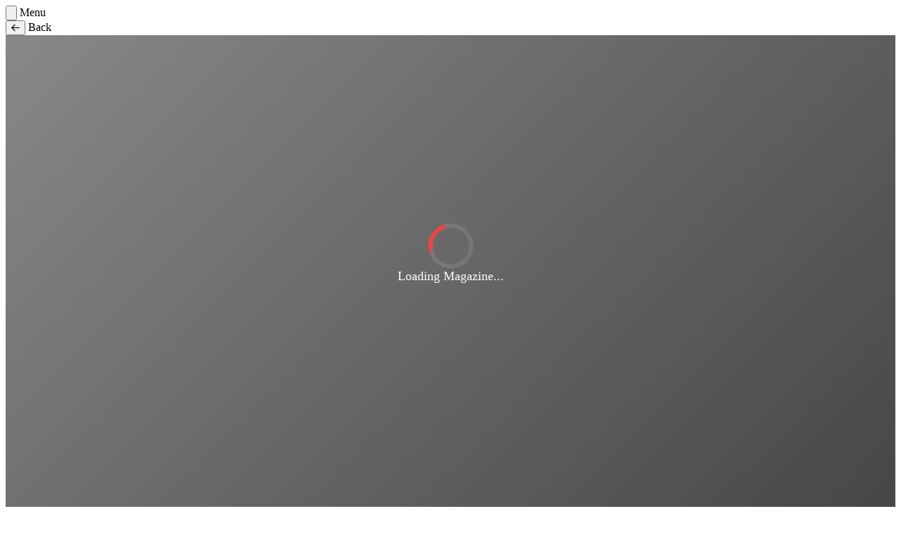

--- FILE ---
content_type: text/html;charset=UTF-8
request_url: https://covver.com/magazine/lP0YSPkrVKG1gwCLX7om
body_size: 29810
content:
<!DOCTYPE html><html lang="en" data-beasties-container><head>
		<meta charset="utf-8">
		<base href="/">
		<meta http-equiv="Permissions-Policy" content="interest-cohort=()">
		<title>Ryland James  - Say Goodbye</title>

		<meta name="description" content="Ryland James  - Say Goodbye">
		<meta name="viewport" content="initial-scale=1, maximum-scale=2, minimum-scale=1, width=device-width, height=device-height, user-scalable=no">

		<!-- Google Tag Manager -->
		<script defer type="859d3f17e029442605577767-text/javascript">
			(function (w, d, s, l, i) {
				w[l] = w[l] || [];
				w[l].push({ 'gtm.start': new Date().getTime(), event: 'gtm.js' });
				var f = d.getElementsByTagName(s)[0],
					j = d.createElement(s),
					dl = l != 'dataLayer' ? '&l=' + l : '';
				j.async = true;
				j.src = 'https://www.googletagmanager.com/gtm.js?id=' + i + dl;
				f.parentNode.insertBefore(j, f);
			})(window, document, 'script', 'dataLayer', 'GTM-MTKZJJ5');
		</script>
		<!-- End Google Tag Manager -->
		<link rel="icon" type="image/x-icon" href="favicon.ico">

		<link rel="stylesheet" href="https://kit.fontawesome.com/adf280e6e7.css" crossorigin="anonymous">

		<link rel="stylesheet" href="https://cdnjs.cloudflare.com/ajax/libs/animate.css/4.1.1/animate.min.css">

		
		
		<link rel="preconnect" href="https://storage.googleapis.com" crossorigin="anonymous">
		<link rel="preconnect" href="https://cdn.covver.com" crossorigin="anonymous">
		<link rel="preconnect" href="https://firebasestorage.googleapis.com" crossorigin="anonymous">
		<link rel="preconnect" href="https://firestore.googleapis.com" crossorigin="anonymous">

		<style>@font-face{font-family:'Roboto';font-style:normal;font-weight:400;font-stretch:100%;font-display:swap;src:url(https://fonts.gstatic.com/s/roboto/v50/KFO7CnqEu92Fr1ME7kSn66aGLdTylUAMa3GUBGEe.woff2) format('woff2');unicode-range:U+0460-052F, U+1C80-1C8A, U+20B4, U+2DE0-2DFF, U+A640-A69F, U+FE2E-FE2F;}@font-face{font-family:'Roboto';font-style:normal;font-weight:400;font-stretch:100%;font-display:swap;src:url(https://fonts.gstatic.com/s/roboto/v50/KFO7CnqEu92Fr1ME7kSn66aGLdTylUAMa3iUBGEe.woff2) format('woff2');unicode-range:U+0301, U+0400-045F, U+0490-0491, U+04B0-04B1, U+2116;}@font-face{font-family:'Roboto';font-style:normal;font-weight:400;font-stretch:100%;font-display:swap;src:url(https://fonts.gstatic.com/s/roboto/v50/KFO7CnqEu92Fr1ME7kSn66aGLdTylUAMa3CUBGEe.woff2) format('woff2');unicode-range:U+1F00-1FFF;}@font-face{font-family:'Roboto';font-style:normal;font-weight:400;font-stretch:100%;font-display:swap;src:url(https://fonts.gstatic.com/s/roboto/v50/KFO7CnqEu92Fr1ME7kSn66aGLdTylUAMa3-UBGEe.woff2) format('woff2');unicode-range:U+0370-0377, U+037A-037F, U+0384-038A, U+038C, U+038E-03A1, U+03A3-03FF;}@font-face{font-family:'Roboto';font-style:normal;font-weight:400;font-stretch:100%;font-display:swap;src:url(https://fonts.gstatic.com/s/roboto/v50/KFO7CnqEu92Fr1ME7kSn66aGLdTylUAMawCUBGEe.woff2) format('woff2');unicode-range:U+0302-0303, U+0305, U+0307-0308, U+0310, U+0312, U+0315, U+031A, U+0326-0327, U+032C, U+032F-0330, U+0332-0333, U+0338, U+033A, U+0346, U+034D, U+0391-03A1, U+03A3-03A9, U+03B1-03C9, U+03D1, U+03D5-03D6, U+03F0-03F1, U+03F4-03F5, U+2016-2017, U+2034-2038, U+203C, U+2040, U+2043, U+2047, U+2050, U+2057, U+205F, U+2070-2071, U+2074-208E, U+2090-209C, U+20D0-20DC, U+20E1, U+20E5-20EF, U+2100-2112, U+2114-2115, U+2117-2121, U+2123-214F, U+2190, U+2192, U+2194-21AE, U+21B0-21E5, U+21F1-21F2, U+21F4-2211, U+2213-2214, U+2216-22FF, U+2308-230B, U+2310, U+2319, U+231C-2321, U+2336-237A, U+237C, U+2395, U+239B-23B7, U+23D0, U+23DC-23E1, U+2474-2475, U+25AF, U+25B3, U+25B7, U+25BD, U+25C1, U+25CA, U+25CC, U+25FB, U+266D-266F, U+27C0-27FF, U+2900-2AFF, U+2B0E-2B11, U+2B30-2B4C, U+2BFE, U+3030, U+FF5B, U+FF5D, U+1D400-1D7FF, U+1EE00-1EEFF;}@font-face{font-family:'Roboto';font-style:normal;font-weight:400;font-stretch:100%;font-display:swap;src:url(https://fonts.gstatic.com/s/roboto/v50/KFO7CnqEu92Fr1ME7kSn66aGLdTylUAMaxKUBGEe.woff2) format('woff2');unicode-range:U+0001-000C, U+000E-001F, U+007F-009F, U+20DD-20E0, U+20E2-20E4, U+2150-218F, U+2190, U+2192, U+2194-2199, U+21AF, U+21E6-21F0, U+21F3, U+2218-2219, U+2299, U+22C4-22C6, U+2300-243F, U+2440-244A, U+2460-24FF, U+25A0-27BF, U+2800-28FF, U+2921-2922, U+2981, U+29BF, U+29EB, U+2B00-2BFF, U+4DC0-4DFF, U+FFF9-FFFB, U+10140-1018E, U+10190-1019C, U+101A0, U+101D0-101FD, U+102E0-102FB, U+10E60-10E7E, U+1D2C0-1D2D3, U+1D2E0-1D37F, U+1F000-1F0FF, U+1F100-1F1AD, U+1F1E6-1F1FF, U+1F30D-1F30F, U+1F315, U+1F31C, U+1F31E, U+1F320-1F32C, U+1F336, U+1F378, U+1F37D, U+1F382, U+1F393-1F39F, U+1F3A7-1F3A8, U+1F3AC-1F3AF, U+1F3C2, U+1F3C4-1F3C6, U+1F3CA-1F3CE, U+1F3D4-1F3E0, U+1F3ED, U+1F3F1-1F3F3, U+1F3F5-1F3F7, U+1F408, U+1F415, U+1F41F, U+1F426, U+1F43F, U+1F441-1F442, U+1F444, U+1F446-1F449, U+1F44C-1F44E, U+1F453, U+1F46A, U+1F47D, U+1F4A3, U+1F4B0, U+1F4B3, U+1F4B9, U+1F4BB, U+1F4BF, U+1F4C8-1F4CB, U+1F4D6, U+1F4DA, U+1F4DF, U+1F4E3-1F4E6, U+1F4EA-1F4ED, U+1F4F7, U+1F4F9-1F4FB, U+1F4FD-1F4FE, U+1F503, U+1F507-1F50B, U+1F50D, U+1F512-1F513, U+1F53E-1F54A, U+1F54F-1F5FA, U+1F610, U+1F650-1F67F, U+1F687, U+1F68D, U+1F691, U+1F694, U+1F698, U+1F6AD, U+1F6B2, U+1F6B9-1F6BA, U+1F6BC, U+1F6C6-1F6CF, U+1F6D3-1F6D7, U+1F6E0-1F6EA, U+1F6F0-1F6F3, U+1F6F7-1F6FC, U+1F700-1F7FF, U+1F800-1F80B, U+1F810-1F847, U+1F850-1F859, U+1F860-1F887, U+1F890-1F8AD, U+1F8B0-1F8BB, U+1F8C0-1F8C1, U+1F900-1F90B, U+1F93B, U+1F946, U+1F984, U+1F996, U+1F9E9, U+1FA00-1FA6F, U+1FA70-1FA7C, U+1FA80-1FA89, U+1FA8F-1FAC6, U+1FACE-1FADC, U+1FADF-1FAE9, U+1FAF0-1FAF8, U+1FB00-1FBFF;}@font-face{font-family:'Roboto';font-style:normal;font-weight:400;font-stretch:100%;font-display:swap;src:url(https://fonts.gstatic.com/s/roboto/v50/KFO7CnqEu92Fr1ME7kSn66aGLdTylUAMa3OUBGEe.woff2) format('woff2');unicode-range:U+0102-0103, U+0110-0111, U+0128-0129, U+0168-0169, U+01A0-01A1, U+01AF-01B0, U+0300-0301, U+0303-0304, U+0308-0309, U+0323, U+0329, U+1EA0-1EF9, U+20AB;}@font-face{font-family:'Roboto';font-style:normal;font-weight:400;font-stretch:100%;font-display:swap;src:url(https://fonts.gstatic.com/s/roboto/v50/KFO7CnqEu92Fr1ME7kSn66aGLdTylUAMa3KUBGEe.woff2) format('woff2');unicode-range:U+0100-02BA, U+02BD-02C5, U+02C7-02CC, U+02CE-02D7, U+02DD-02FF, U+0304, U+0308, U+0329, U+1D00-1DBF, U+1E00-1E9F, U+1EF2-1EFF, U+2020, U+20A0-20AB, U+20AD-20C0, U+2113, U+2C60-2C7F, U+A720-A7FF;}@font-face{font-family:'Roboto';font-style:normal;font-weight:400;font-stretch:100%;font-display:swap;src:url(https://fonts.gstatic.com/s/roboto/v50/KFO7CnqEu92Fr1ME7kSn66aGLdTylUAMa3yUBA.woff2) format('woff2');unicode-range:U+0000-00FF, U+0131, U+0152-0153, U+02BB-02BC, U+02C6, U+02DA, U+02DC, U+0304, U+0308, U+0329, U+2000-206F, U+20AC, U+2122, U+2191, U+2193, U+2212, U+2215, U+FEFF, U+FFFD;}@font-face{font-family:'Roboto';font-style:normal;font-weight:700;font-stretch:100%;font-display:swap;src:url(https://fonts.gstatic.com/s/roboto/v50/KFO7CnqEu92Fr1ME7kSn66aGLdTylUAMa3GUBGEe.woff2) format('woff2');unicode-range:U+0460-052F, U+1C80-1C8A, U+20B4, U+2DE0-2DFF, U+A640-A69F, U+FE2E-FE2F;}@font-face{font-family:'Roboto';font-style:normal;font-weight:700;font-stretch:100%;font-display:swap;src:url(https://fonts.gstatic.com/s/roboto/v50/KFO7CnqEu92Fr1ME7kSn66aGLdTylUAMa3iUBGEe.woff2) format('woff2');unicode-range:U+0301, U+0400-045F, U+0490-0491, U+04B0-04B1, U+2116;}@font-face{font-family:'Roboto';font-style:normal;font-weight:700;font-stretch:100%;font-display:swap;src:url(https://fonts.gstatic.com/s/roboto/v50/KFO7CnqEu92Fr1ME7kSn66aGLdTylUAMa3CUBGEe.woff2) format('woff2');unicode-range:U+1F00-1FFF;}@font-face{font-family:'Roboto';font-style:normal;font-weight:700;font-stretch:100%;font-display:swap;src:url(https://fonts.gstatic.com/s/roboto/v50/KFO7CnqEu92Fr1ME7kSn66aGLdTylUAMa3-UBGEe.woff2) format('woff2');unicode-range:U+0370-0377, U+037A-037F, U+0384-038A, U+038C, U+038E-03A1, U+03A3-03FF;}@font-face{font-family:'Roboto';font-style:normal;font-weight:700;font-stretch:100%;font-display:swap;src:url(https://fonts.gstatic.com/s/roboto/v50/KFO7CnqEu92Fr1ME7kSn66aGLdTylUAMawCUBGEe.woff2) format('woff2');unicode-range:U+0302-0303, U+0305, U+0307-0308, U+0310, U+0312, U+0315, U+031A, U+0326-0327, U+032C, U+032F-0330, U+0332-0333, U+0338, U+033A, U+0346, U+034D, U+0391-03A1, U+03A3-03A9, U+03B1-03C9, U+03D1, U+03D5-03D6, U+03F0-03F1, U+03F4-03F5, U+2016-2017, U+2034-2038, U+203C, U+2040, U+2043, U+2047, U+2050, U+2057, U+205F, U+2070-2071, U+2074-208E, U+2090-209C, U+20D0-20DC, U+20E1, U+20E5-20EF, U+2100-2112, U+2114-2115, U+2117-2121, U+2123-214F, U+2190, U+2192, U+2194-21AE, U+21B0-21E5, U+21F1-21F2, U+21F4-2211, U+2213-2214, U+2216-22FF, U+2308-230B, U+2310, U+2319, U+231C-2321, U+2336-237A, U+237C, U+2395, U+239B-23B7, U+23D0, U+23DC-23E1, U+2474-2475, U+25AF, U+25B3, U+25B7, U+25BD, U+25C1, U+25CA, U+25CC, U+25FB, U+266D-266F, U+27C0-27FF, U+2900-2AFF, U+2B0E-2B11, U+2B30-2B4C, U+2BFE, U+3030, U+FF5B, U+FF5D, U+1D400-1D7FF, U+1EE00-1EEFF;}@font-face{font-family:'Roboto';font-style:normal;font-weight:700;font-stretch:100%;font-display:swap;src:url(https://fonts.gstatic.com/s/roboto/v50/KFO7CnqEu92Fr1ME7kSn66aGLdTylUAMaxKUBGEe.woff2) format('woff2');unicode-range:U+0001-000C, U+000E-001F, U+007F-009F, U+20DD-20E0, U+20E2-20E4, U+2150-218F, U+2190, U+2192, U+2194-2199, U+21AF, U+21E6-21F0, U+21F3, U+2218-2219, U+2299, U+22C4-22C6, U+2300-243F, U+2440-244A, U+2460-24FF, U+25A0-27BF, U+2800-28FF, U+2921-2922, U+2981, U+29BF, U+29EB, U+2B00-2BFF, U+4DC0-4DFF, U+FFF9-FFFB, U+10140-1018E, U+10190-1019C, U+101A0, U+101D0-101FD, U+102E0-102FB, U+10E60-10E7E, U+1D2C0-1D2D3, U+1D2E0-1D37F, U+1F000-1F0FF, U+1F100-1F1AD, U+1F1E6-1F1FF, U+1F30D-1F30F, U+1F315, U+1F31C, U+1F31E, U+1F320-1F32C, U+1F336, U+1F378, U+1F37D, U+1F382, U+1F393-1F39F, U+1F3A7-1F3A8, U+1F3AC-1F3AF, U+1F3C2, U+1F3C4-1F3C6, U+1F3CA-1F3CE, U+1F3D4-1F3E0, U+1F3ED, U+1F3F1-1F3F3, U+1F3F5-1F3F7, U+1F408, U+1F415, U+1F41F, U+1F426, U+1F43F, U+1F441-1F442, U+1F444, U+1F446-1F449, U+1F44C-1F44E, U+1F453, U+1F46A, U+1F47D, U+1F4A3, U+1F4B0, U+1F4B3, U+1F4B9, U+1F4BB, U+1F4BF, U+1F4C8-1F4CB, U+1F4D6, U+1F4DA, U+1F4DF, U+1F4E3-1F4E6, U+1F4EA-1F4ED, U+1F4F7, U+1F4F9-1F4FB, U+1F4FD-1F4FE, U+1F503, U+1F507-1F50B, U+1F50D, U+1F512-1F513, U+1F53E-1F54A, U+1F54F-1F5FA, U+1F610, U+1F650-1F67F, U+1F687, U+1F68D, U+1F691, U+1F694, U+1F698, U+1F6AD, U+1F6B2, U+1F6B9-1F6BA, U+1F6BC, U+1F6C6-1F6CF, U+1F6D3-1F6D7, U+1F6E0-1F6EA, U+1F6F0-1F6F3, U+1F6F7-1F6FC, U+1F700-1F7FF, U+1F800-1F80B, U+1F810-1F847, U+1F850-1F859, U+1F860-1F887, U+1F890-1F8AD, U+1F8B0-1F8BB, U+1F8C0-1F8C1, U+1F900-1F90B, U+1F93B, U+1F946, U+1F984, U+1F996, U+1F9E9, U+1FA00-1FA6F, U+1FA70-1FA7C, U+1FA80-1FA89, U+1FA8F-1FAC6, U+1FACE-1FADC, U+1FADF-1FAE9, U+1FAF0-1FAF8, U+1FB00-1FBFF;}@font-face{font-family:'Roboto';font-style:normal;font-weight:700;font-stretch:100%;font-display:swap;src:url(https://fonts.gstatic.com/s/roboto/v50/KFO7CnqEu92Fr1ME7kSn66aGLdTylUAMa3OUBGEe.woff2) format('woff2');unicode-range:U+0102-0103, U+0110-0111, U+0128-0129, U+0168-0169, U+01A0-01A1, U+01AF-01B0, U+0300-0301, U+0303-0304, U+0308-0309, U+0323, U+0329, U+1EA0-1EF9, U+20AB;}@font-face{font-family:'Roboto';font-style:normal;font-weight:700;font-stretch:100%;font-display:swap;src:url(https://fonts.gstatic.com/s/roboto/v50/KFO7CnqEu92Fr1ME7kSn66aGLdTylUAMa3KUBGEe.woff2) format('woff2');unicode-range:U+0100-02BA, U+02BD-02C5, U+02C7-02CC, U+02CE-02D7, U+02DD-02FF, U+0304, U+0308, U+0329, U+1D00-1DBF, U+1E00-1E9F, U+1EF2-1EFF, U+2020, U+20A0-20AB, U+20AD-20C0, U+2113, U+2C60-2C7F, U+A720-A7FF;}@font-face{font-family:'Roboto';font-style:normal;font-weight:700;font-stretch:100%;font-display:swap;src:url(https://fonts.gstatic.com/s/roboto/v50/KFO7CnqEu92Fr1ME7kSn66aGLdTylUAMa3yUBA.woff2) format('woff2');unicode-range:U+0000-00FF, U+0131, U+0152-0153, U+02BB-02BC, U+02C6, U+02DA, U+02DC, U+0304, U+0308, U+0329, U+2000-206F, U+20AC, U+2122, U+2191, U+2193, U+2212, U+2215, U+FEFF, U+FFFD;}</style>

		<style>@font-face{font-family:'Poppins';font-style:italic;font-weight:100;font-display:swap;src:url(https://fonts.gstatic.com/s/poppins/v24/pxiAyp8kv8JHgFVrJJLmE0tDMPKzSQ.woff2) format('woff2');unicode-range:U+0900-097F, U+1CD0-1CF9, U+200C-200D, U+20A8, U+20B9, U+20F0, U+25CC, U+A830-A839, U+A8E0-A8FF, U+11B00-11B09;}@font-face{font-family:'Poppins';font-style:italic;font-weight:100;font-display:swap;src:url(https://fonts.gstatic.com/s/poppins/v24/pxiAyp8kv8JHgFVrJJLmE0tMMPKzSQ.woff2) format('woff2');unicode-range:U+0100-02BA, U+02BD-02C5, U+02C7-02CC, U+02CE-02D7, U+02DD-02FF, U+0304, U+0308, U+0329, U+1D00-1DBF, U+1E00-1E9F, U+1EF2-1EFF, U+2020, U+20A0-20AB, U+20AD-20C0, U+2113, U+2C60-2C7F, U+A720-A7FF;}@font-face{font-family:'Poppins';font-style:italic;font-weight:100;font-display:swap;src:url(https://fonts.gstatic.com/s/poppins/v24/pxiAyp8kv8JHgFVrJJLmE0tCMPI.woff2) format('woff2');unicode-range:U+0000-00FF, U+0131, U+0152-0153, U+02BB-02BC, U+02C6, U+02DA, U+02DC, U+0304, U+0308, U+0329, U+2000-206F, U+20AC, U+2122, U+2191, U+2193, U+2212, U+2215, U+FEFF, U+FFFD;}@font-face{font-family:'Poppins';font-style:italic;font-weight:200;font-display:swap;src:url(https://fonts.gstatic.com/s/poppins/v24/pxiDyp8kv8JHgFVrJJLmv1pVFteOcEg.woff2) format('woff2');unicode-range:U+0900-097F, U+1CD0-1CF9, U+200C-200D, U+20A8, U+20B9, U+20F0, U+25CC, U+A830-A839, U+A8E0-A8FF, U+11B00-11B09;}@font-face{font-family:'Poppins';font-style:italic;font-weight:200;font-display:swap;src:url(https://fonts.gstatic.com/s/poppins/v24/pxiDyp8kv8JHgFVrJJLmv1pVGdeOcEg.woff2) format('woff2');unicode-range:U+0100-02BA, U+02BD-02C5, U+02C7-02CC, U+02CE-02D7, U+02DD-02FF, U+0304, U+0308, U+0329, U+1D00-1DBF, U+1E00-1E9F, U+1EF2-1EFF, U+2020, U+20A0-20AB, U+20AD-20C0, U+2113, U+2C60-2C7F, U+A720-A7FF;}@font-face{font-family:'Poppins';font-style:italic;font-weight:200;font-display:swap;src:url(https://fonts.gstatic.com/s/poppins/v24/pxiDyp8kv8JHgFVrJJLmv1pVF9eO.woff2) format('woff2');unicode-range:U+0000-00FF, U+0131, U+0152-0153, U+02BB-02BC, U+02C6, U+02DA, U+02DC, U+0304, U+0308, U+0329, U+2000-206F, U+20AC, U+2122, U+2191, U+2193, U+2212, U+2215, U+FEFF, U+FFFD;}@font-face{font-family:'Poppins';font-style:italic;font-weight:300;font-display:swap;src:url(https://fonts.gstatic.com/s/poppins/v24/pxiDyp8kv8JHgFVrJJLm21lVFteOcEg.woff2) format('woff2');unicode-range:U+0900-097F, U+1CD0-1CF9, U+200C-200D, U+20A8, U+20B9, U+20F0, U+25CC, U+A830-A839, U+A8E0-A8FF, U+11B00-11B09;}@font-face{font-family:'Poppins';font-style:italic;font-weight:300;font-display:swap;src:url(https://fonts.gstatic.com/s/poppins/v24/pxiDyp8kv8JHgFVrJJLm21lVGdeOcEg.woff2) format('woff2');unicode-range:U+0100-02BA, U+02BD-02C5, U+02C7-02CC, U+02CE-02D7, U+02DD-02FF, U+0304, U+0308, U+0329, U+1D00-1DBF, U+1E00-1E9F, U+1EF2-1EFF, U+2020, U+20A0-20AB, U+20AD-20C0, U+2113, U+2C60-2C7F, U+A720-A7FF;}@font-face{font-family:'Poppins';font-style:italic;font-weight:300;font-display:swap;src:url(https://fonts.gstatic.com/s/poppins/v24/pxiDyp8kv8JHgFVrJJLm21lVF9eO.woff2) format('woff2');unicode-range:U+0000-00FF, U+0131, U+0152-0153, U+02BB-02BC, U+02C6, U+02DA, U+02DC, U+0304, U+0308, U+0329, U+2000-206F, U+20AC, U+2122, U+2191, U+2193, U+2212, U+2215, U+FEFF, U+FFFD;}@font-face{font-family:'Poppins';font-style:italic;font-weight:400;font-display:swap;src:url(https://fonts.gstatic.com/s/poppins/v24/pxiGyp8kv8JHgFVrJJLucXtAKPY.woff2) format('woff2');unicode-range:U+0900-097F, U+1CD0-1CF9, U+200C-200D, U+20A8, U+20B9, U+20F0, U+25CC, U+A830-A839, U+A8E0-A8FF, U+11B00-11B09;}@font-face{font-family:'Poppins';font-style:italic;font-weight:400;font-display:swap;src:url(https://fonts.gstatic.com/s/poppins/v24/pxiGyp8kv8JHgFVrJJLufntAKPY.woff2) format('woff2');unicode-range:U+0100-02BA, U+02BD-02C5, U+02C7-02CC, U+02CE-02D7, U+02DD-02FF, U+0304, U+0308, U+0329, U+1D00-1DBF, U+1E00-1E9F, U+1EF2-1EFF, U+2020, U+20A0-20AB, U+20AD-20C0, U+2113, U+2C60-2C7F, U+A720-A7FF;}@font-face{font-family:'Poppins';font-style:italic;font-weight:400;font-display:swap;src:url(https://fonts.gstatic.com/s/poppins/v24/pxiGyp8kv8JHgFVrJJLucHtA.woff2) format('woff2');unicode-range:U+0000-00FF, U+0131, U+0152-0153, U+02BB-02BC, U+02C6, U+02DA, U+02DC, U+0304, U+0308, U+0329, U+2000-206F, U+20AC, U+2122, U+2191, U+2193, U+2212, U+2215, U+FEFF, U+FFFD;}@font-face{font-family:'Poppins';font-style:italic;font-weight:500;font-display:swap;src:url(https://fonts.gstatic.com/s/poppins/v24/pxiDyp8kv8JHgFVrJJLmg1hVFteOcEg.woff2) format('woff2');unicode-range:U+0900-097F, U+1CD0-1CF9, U+200C-200D, U+20A8, U+20B9, U+20F0, U+25CC, U+A830-A839, U+A8E0-A8FF, U+11B00-11B09;}@font-face{font-family:'Poppins';font-style:italic;font-weight:500;font-display:swap;src:url(https://fonts.gstatic.com/s/poppins/v24/pxiDyp8kv8JHgFVrJJLmg1hVGdeOcEg.woff2) format('woff2');unicode-range:U+0100-02BA, U+02BD-02C5, U+02C7-02CC, U+02CE-02D7, U+02DD-02FF, U+0304, U+0308, U+0329, U+1D00-1DBF, U+1E00-1E9F, U+1EF2-1EFF, U+2020, U+20A0-20AB, U+20AD-20C0, U+2113, U+2C60-2C7F, U+A720-A7FF;}@font-face{font-family:'Poppins';font-style:italic;font-weight:500;font-display:swap;src:url(https://fonts.gstatic.com/s/poppins/v24/pxiDyp8kv8JHgFVrJJLmg1hVF9eO.woff2) format('woff2');unicode-range:U+0000-00FF, U+0131, U+0152-0153, U+02BB-02BC, U+02C6, U+02DA, U+02DC, U+0304, U+0308, U+0329, U+2000-206F, U+20AC, U+2122, U+2191, U+2193, U+2212, U+2215, U+FEFF, U+FFFD;}@font-face{font-family:'Poppins';font-style:italic;font-weight:600;font-display:swap;src:url(https://fonts.gstatic.com/s/poppins/v24/pxiDyp8kv8JHgFVrJJLmr19VFteOcEg.woff2) format('woff2');unicode-range:U+0900-097F, U+1CD0-1CF9, U+200C-200D, U+20A8, U+20B9, U+20F0, U+25CC, U+A830-A839, U+A8E0-A8FF, U+11B00-11B09;}@font-face{font-family:'Poppins';font-style:italic;font-weight:600;font-display:swap;src:url(https://fonts.gstatic.com/s/poppins/v24/pxiDyp8kv8JHgFVrJJLmr19VGdeOcEg.woff2) format('woff2');unicode-range:U+0100-02BA, U+02BD-02C5, U+02C7-02CC, U+02CE-02D7, U+02DD-02FF, U+0304, U+0308, U+0329, U+1D00-1DBF, U+1E00-1E9F, U+1EF2-1EFF, U+2020, U+20A0-20AB, U+20AD-20C0, U+2113, U+2C60-2C7F, U+A720-A7FF;}@font-face{font-family:'Poppins';font-style:italic;font-weight:600;font-display:swap;src:url(https://fonts.gstatic.com/s/poppins/v24/pxiDyp8kv8JHgFVrJJLmr19VF9eO.woff2) format('woff2');unicode-range:U+0000-00FF, U+0131, U+0152-0153, U+02BB-02BC, U+02C6, U+02DA, U+02DC, U+0304, U+0308, U+0329, U+2000-206F, U+20AC, U+2122, U+2191, U+2193, U+2212, U+2215, U+FEFF, U+FFFD;}@font-face{font-family:'Poppins';font-style:italic;font-weight:700;font-display:swap;src:url(https://fonts.gstatic.com/s/poppins/v24/pxiDyp8kv8JHgFVrJJLmy15VFteOcEg.woff2) format('woff2');unicode-range:U+0900-097F, U+1CD0-1CF9, U+200C-200D, U+20A8, U+20B9, U+20F0, U+25CC, U+A830-A839, U+A8E0-A8FF, U+11B00-11B09;}@font-face{font-family:'Poppins';font-style:italic;font-weight:700;font-display:swap;src:url(https://fonts.gstatic.com/s/poppins/v24/pxiDyp8kv8JHgFVrJJLmy15VGdeOcEg.woff2) format('woff2');unicode-range:U+0100-02BA, U+02BD-02C5, U+02C7-02CC, U+02CE-02D7, U+02DD-02FF, U+0304, U+0308, U+0329, U+1D00-1DBF, U+1E00-1E9F, U+1EF2-1EFF, U+2020, U+20A0-20AB, U+20AD-20C0, U+2113, U+2C60-2C7F, U+A720-A7FF;}@font-face{font-family:'Poppins';font-style:italic;font-weight:700;font-display:swap;src:url(https://fonts.gstatic.com/s/poppins/v24/pxiDyp8kv8JHgFVrJJLmy15VF9eO.woff2) format('woff2');unicode-range:U+0000-00FF, U+0131, U+0152-0153, U+02BB-02BC, U+02C6, U+02DA, U+02DC, U+0304, U+0308, U+0329, U+2000-206F, U+20AC, U+2122, U+2191, U+2193, U+2212, U+2215, U+FEFF, U+FFFD;}@font-face{font-family:'Poppins';font-style:italic;font-weight:800;font-display:swap;src:url(https://fonts.gstatic.com/s/poppins/v24/pxiDyp8kv8JHgFVrJJLm111VFteOcEg.woff2) format('woff2');unicode-range:U+0900-097F, U+1CD0-1CF9, U+200C-200D, U+20A8, U+20B9, U+20F0, U+25CC, U+A830-A839, U+A8E0-A8FF, U+11B00-11B09;}@font-face{font-family:'Poppins';font-style:italic;font-weight:800;font-display:swap;src:url(https://fonts.gstatic.com/s/poppins/v24/pxiDyp8kv8JHgFVrJJLm111VGdeOcEg.woff2) format('woff2');unicode-range:U+0100-02BA, U+02BD-02C5, U+02C7-02CC, U+02CE-02D7, U+02DD-02FF, U+0304, U+0308, U+0329, U+1D00-1DBF, U+1E00-1E9F, U+1EF2-1EFF, U+2020, U+20A0-20AB, U+20AD-20C0, U+2113, U+2C60-2C7F, U+A720-A7FF;}@font-face{font-family:'Poppins';font-style:italic;font-weight:800;font-display:swap;src:url(https://fonts.gstatic.com/s/poppins/v24/pxiDyp8kv8JHgFVrJJLm111VF9eO.woff2) format('woff2');unicode-range:U+0000-00FF, U+0131, U+0152-0153, U+02BB-02BC, U+02C6, U+02DA, U+02DC, U+0304, U+0308, U+0329, U+2000-206F, U+20AC, U+2122, U+2191, U+2193, U+2212, U+2215, U+FEFF, U+FFFD;}@font-face{font-family:'Poppins';font-style:italic;font-weight:900;font-display:swap;src:url(https://fonts.gstatic.com/s/poppins/v24/pxiDyp8kv8JHgFVrJJLm81xVFteOcEg.woff2) format('woff2');unicode-range:U+0900-097F, U+1CD0-1CF9, U+200C-200D, U+20A8, U+20B9, U+20F0, U+25CC, U+A830-A839, U+A8E0-A8FF, U+11B00-11B09;}@font-face{font-family:'Poppins';font-style:italic;font-weight:900;font-display:swap;src:url(https://fonts.gstatic.com/s/poppins/v24/pxiDyp8kv8JHgFVrJJLm81xVGdeOcEg.woff2) format('woff2');unicode-range:U+0100-02BA, U+02BD-02C5, U+02C7-02CC, U+02CE-02D7, U+02DD-02FF, U+0304, U+0308, U+0329, U+1D00-1DBF, U+1E00-1E9F, U+1EF2-1EFF, U+2020, U+20A0-20AB, U+20AD-20C0, U+2113, U+2C60-2C7F, U+A720-A7FF;}@font-face{font-family:'Poppins';font-style:italic;font-weight:900;font-display:swap;src:url(https://fonts.gstatic.com/s/poppins/v24/pxiDyp8kv8JHgFVrJJLm81xVF9eO.woff2) format('woff2');unicode-range:U+0000-00FF, U+0131, U+0152-0153, U+02BB-02BC, U+02C6, U+02DA, U+02DC, U+0304, U+0308, U+0329, U+2000-206F, U+20AC, U+2122, U+2191, U+2193, U+2212, U+2215, U+FEFF, U+FFFD;}@font-face{font-family:'Poppins';font-style:normal;font-weight:100;font-display:swap;src:url(https://fonts.gstatic.com/s/poppins/v24/pxiGyp8kv8JHgFVrLPTucXtAKPY.woff2) format('woff2');unicode-range:U+0900-097F, U+1CD0-1CF9, U+200C-200D, U+20A8, U+20B9, U+20F0, U+25CC, U+A830-A839, U+A8E0-A8FF, U+11B00-11B09;}@font-face{font-family:'Poppins';font-style:normal;font-weight:100;font-display:swap;src:url(https://fonts.gstatic.com/s/poppins/v24/pxiGyp8kv8JHgFVrLPTufntAKPY.woff2) format('woff2');unicode-range:U+0100-02BA, U+02BD-02C5, U+02C7-02CC, U+02CE-02D7, U+02DD-02FF, U+0304, U+0308, U+0329, U+1D00-1DBF, U+1E00-1E9F, U+1EF2-1EFF, U+2020, U+20A0-20AB, U+20AD-20C0, U+2113, U+2C60-2C7F, U+A720-A7FF;}@font-face{font-family:'Poppins';font-style:normal;font-weight:100;font-display:swap;src:url(https://fonts.gstatic.com/s/poppins/v24/pxiGyp8kv8JHgFVrLPTucHtA.woff2) format('woff2');unicode-range:U+0000-00FF, U+0131, U+0152-0153, U+02BB-02BC, U+02C6, U+02DA, U+02DC, U+0304, U+0308, U+0329, U+2000-206F, U+20AC, U+2122, U+2191, U+2193, U+2212, U+2215, U+FEFF, U+FFFD;}@font-face{font-family:'Poppins';font-style:normal;font-weight:200;font-display:swap;src:url(https://fonts.gstatic.com/s/poppins/v24/pxiByp8kv8JHgFVrLFj_Z11lFc-K.woff2) format('woff2');unicode-range:U+0900-097F, U+1CD0-1CF9, U+200C-200D, U+20A8, U+20B9, U+20F0, U+25CC, U+A830-A839, U+A8E0-A8FF, U+11B00-11B09;}@font-face{font-family:'Poppins';font-style:normal;font-weight:200;font-display:swap;src:url(https://fonts.gstatic.com/s/poppins/v24/pxiByp8kv8JHgFVrLFj_Z1JlFc-K.woff2) format('woff2');unicode-range:U+0100-02BA, U+02BD-02C5, U+02C7-02CC, U+02CE-02D7, U+02DD-02FF, U+0304, U+0308, U+0329, U+1D00-1DBF, U+1E00-1E9F, U+1EF2-1EFF, U+2020, U+20A0-20AB, U+20AD-20C0, U+2113, U+2C60-2C7F, U+A720-A7FF;}@font-face{font-family:'Poppins';font-style:normal;font-weight:200;font-display:swap;src:url(https://fonts.gstatic.com/s/poppins/v24/pxiByp8kv8JHgFVrLFj_Z1xlFQ.woff2) format('woff2');unicode-range:U+0000-00FF, U+0131, U+0152-0153, U+02BB-02BC, U+02C6, U+02DA, U+02DC, U+0304, U+0308, U+0329, U+2000-206F, U+20AC, U+2122, U+2191, U+2193, U+2212, U+2215, U+FEFF, U+FFFD;}@font-face{font-family:'Poppins';font-style:normal;font-weight:300;font-display:swap;src:url(https://fonts.gstatic.com/s/poppins/v24/pxiByp8kv8JHgFVrLDz8Z11lFc-K.woff2) format('woff2');unicode-range:U+0900-097F, U+1CD0-1CF9, U+200C-200D, U+20A8, U+20B9, U+20F0, U+25CC, U+A830-A839, U+A8E0-A8FF, U+11B00-11B09;}@font-face{font-family:'Poppins';font-style:normal;font-weight:300;font-display:swap;src:url(https://fonts.gstatic.com/s/poppins/v24/pxiByp8kv8JHgFVrLDz8Z1JlFc-K.woff2) format('woff2');unicode-range:U+0100-02BA, U+02BD-02C5, U+02C7-02CC, U+02CE-02D7, U+02DD-02FF, U+0304, U+0308, U+0329, U+1D00-1DBF, U+1E00-1E9F, U+1EF2-1EFF, U+2020, U+20A0-20AB, U+20AD-20C0, U+2113, U+2C60-2C7F, U+A720-A7FF;}@font-face{font-family:'Poppins';font-style:normal;font-weight:300;font-display:swap;src:url(https://fonts.gstatic.com/s/poppins/v24/pxiByp8kv8JHgFVrLDz8Z1xlFQ.woff2) format('woff2');unicode-range:U+0000-00FF, U+0131, U+0152-0153, U+02BB-02BC, U+02C6, U+02DA, U+02DC, U+0304, U+0308, U+0329, U+2000-206F, U+20AC, U+2122, U+2191, U+2193, U+2212, U+2215, U+FEFF, U+FFFD;}@font-face{font-family:'Poppins';font-style:normal;font-weight:400;font-display:swap;src:url(https://fonts.gstatic.com/s/poppins/v24/pxiEyp8kv8JHgFVrJJbecmNE.woff2) format('woff2');unicode-range:U+0900-097F, U+1CD0-1CF9, U+200C-200D, U+20A8, U+20B9, U+20F0, U+25CC, U+A830-A839, U+A8E0-A8FF, U+11B00-11B09;}@font-face{font-family:'Poppins';font-style:normal;font-weight:400;font-display:swap;src:url(https://fonts.gstatic.com/s/poppins/v24/pxiEyp8kv8JHgFVrJJnecmNE.woff2) format('woff2');unicode-range:U+0100-02BA, U+02BD-02C5, U+02C7-02CC, U+02CE-02D7, U+02DD-02FF, U+0304, U+0308, U+0329, U+1D00-1DBF, U+1E00-1E9F, U+1EF2-1EFF, U+2020, U+20A0-20AB, U+20AD-20C0, U+2113, U+2C60-2C7F, U+A720-A7FF;}@font-face{font-family:'Poppins';font-style:normal;font-weight:400;font-display:swap;src:url(https://fonts.gstatic.com/s/poppins/v24/pxiEyp8kv8JHgFVrJJfecg.woff2) format('woff2');unicode-range:U+0000-00FF, U+0131, U+0152-0153, U+02BB-02BC, U+02C6, U+02DA, U+02DC, U+0304, U+0308, U+0329, U+2000-206F, U+20AC, U+2122, U+2191, U+2193, U+2212, U+2215, U+FEFF, U+FFFD;}@font-face{font-family:'Poppins';font-style:normal;font-weight:500;font-display:swap;src:url(https://fonts.gstatic.com/s/poppins/v24/pxiByp8kv8JHgFVrLGT9Z11lFc-K.woff2) format('woff2');unicode-range:U+0900-097F, U+1CD0-1CF9, U+200C-200D, U+20A8, U+20B9, U+20F0, U+25CC, U+A830-A839, U+A8E0-A8FF, U+11B00-11B09;}@font-face{font-family:'Poppins';font-style:normal;font-weight:500;font-display:swap;src:url(https://fonts.gstatic.com/s/poppins/v24/pxiByp8kv8JHgFVrLGT9Z1JlFc-K.woff2) format('woff2');unicode-range:U+0100-02BA, U+02BD-02C5, U+02C7-02CC, U+02CE-02D7, U+02DD-02FF, U+0304, U+0308, U+0329, U+1D00-1DBF, U+1E00-1E9F, U+1EF2-1EFF, U+2020, U+20A0-20AB, U+20AD-20C0, U+2113, U+2C60-2C7F, U+A720-A7FF;}@font-face{font-family:'Poppins';font-style:normal;font-weight:500;font-display:swap;src:url(https://fonts.gstatic.com/s/poppins/v24/pxiByp8kv8JHgFVrLGT9Z1xlFQ.woff2) format('woff2');unicode-range:U+0000-00FF, U+0131, U+0152-0153, U+02BB-02BC, U+02C6, U+02DA, U+02DC, U+0304, U+0308, U+0329, U+2000-206F, U+20AC, U+2122, U+2191, U+2193, U+2212, U+2215, U+FEFF, U+FFFD;}@font-face{font-family:'Poppins';font-style:normal;font-weight:600;font-display:swap;src:url(https://fonts.gstatic.com/s/poppins/v24/pxiByp8kv8JHgFVrLEj6Z11lFc-K.woff2) format('woff2');unicode-range:U+0900-097F, U+1CD0-1CF9, U+200C-200D, U+20A8, U+20B9, U+20F0, U+25CC, U+A830-A839, U+A8E0-A8FF, U+11B00-11B09;}@font-face{font-family:'Poppins';font-style:normal;font-weight:600;font-display:swap;src:url(https://fonts.gstatic.com/s/poppins/v24/pxiByp8kv8JHgFVrLEj6Z1JlFc-K.woff2) format('woff2');unicode-range:U+0100-02BA, U+02BD-02C5, U+02C7-02CC, U+02CE-02D7, U+02DD-02FF, U+0304, U+0308, U+0329, U+1D00-1DBF, U+1E00-1E9F, U+1EF2-1EFF, U+2020, U+20A0-20AB, U+20AD-20C0, U+2113, U+2C60-2C7F, U+A720-A7FF;}@font-face{font-family:'Poppins';font-style:normal;font-weight:600;font-display:swap;src:url(https://fonts.gstatic.com/s/poppins/v24/pxiByp8kv8JHgFVrLEj6Z1xlFQ.woff2) format('woff2');unicode-range:U+0000-00FF, U+0131, U+0152-0153, U+02BB-02BC, U+02C6, U+02DA, U+02DC, U+0304, U+0308, U+0329, U+2000-206F, U+20AC, U+2122, U+2191, U+2193, U+2212, U+2215, U+FEFF, U+FFFD;}@font-face{font-family:'Poppins';font-style:normal;font-weight:700;font-display:swap;src:url(https://fonts.gstatic.com/s/poppins/v24/pxiByp8kv8JHgFVrLCz7Z11lFc-K.woff2) format('woff2');unicode-range:U+0900-097F, U+1CD0-1CF9, U+200C-200D, U+20A8, U+20B9, U+20F0, U+25CC, U+A830-A839, U+A8E0-A8FF, U+11B00-11B09;}@font-face{font-family:'Poppins';font-style:normal;font-weight:700;font-display:swap;src:url(https://fonts.gstatic.com/s/poppins/v24/pxiByp8kv8JHgFVrLCz7Z1JlFc-K.woff2) format('woff2');unicode-range:U+0100-02BA, U+02BD-02C5, U+02C7-02CC, U+02CE-02D7, U+02DD-02FF, U+0304, U+0308, U+0329, U+1D00-1DBF, U+1E00-1E9F, U+1EF2-1EFF, U+2020, U+20A0-20AB, U+20AD-20C0, U+2113, U+2C60-2C7F, U+A720-A7FF;}@font-face{font-family:'Poppins';font-style:normal;font-weight:700;font-display:swap;src:url(https://fonts.gstatic.com/s/poppins/v24/pxiByp8kv8JHgFVrLCz7Z1xlFQ.woff2) format('woff2');unicode-range:U+0000-00FF, U+0131, U+0152-0153, U+02BB-02BC, U+02C6, U+02DA, U+02DC, U+0304, U+0308, U+0329, U+2000-206F, U+20AC, U+2122, U+2191, U+2193, U+2212, U+2215, U+FEFF, U+FFFD;}@font-face{font-family:'Poppins';font-style:normal;font-weight:800;font-display:swap;src:url(https://fonts.gstatic.com/s/poppins/v24/pxiByp8kv8JHgFVrLDD4Z11lFc-K.woff2) format('woff2');unicode-range:U+0900-097F, U+1CD0-1CF9, U+200C-200D, U+20A8, U+20B9, U+20F0, U+25CC, U+A830-A839, U+A8E0-A8FF, U+11B00-11B09;}@font-face{font-family:'Poppins';font-style:normal;font-weight:800;font-display:swap;src:url(https://fonts.gstatic.com/s/poppins/v24/pxiByp8kv8JHgFVrLDD4Z1JlFc-K.woff2) format('woff2');unicode-range:U+0100-02BA, U+02BD-02C5, U+02C7-02CC, U+02CE-02D7, U+02DD-02FF, U+0304, U+0308, U+0329, U+1D00-1DBF, U+1E00-1E9F, U+1EF2-1EFF, U+2020, U+20A0-20AB, U+20AD-20C0, U+2113, U+2C60-2C7F, U+A720-A7FF;}@font-face{font-family:'Poppins';font-style:normal;font-weight:800;font-display:swap;src:url(https://fonts.gstatic.com/s/poppins/v24/pxiByp8kv8JHgFVrLDD4Z1xlFQ.woff2) format('woff2');unicode-range:U+0000-00FF, U+0131, U+0152-0153, U+02BB-02BC, U+02C6, U+02DA, U+02DC, U+0304, U+0308, U+0329, U+2000-206F, U+20AC, U+2122, U+2191, U+2193, U+2212, U+2215, U+FEFF, U+FFFD;}@font-face{font-family:'Poppins';font-style:normal;font-weight:900;font-display:swap;src:url(https://fonts.gstatic.com/s/poppins/v24/pxiByp8kv8JHgFVrLBT5Z11lFc-K.woff2) format('woff2');unicode-range:U+0900-097F, U+1CD0-1CF9, U+200C-200D, U+20A8, U+20B9, U+20F0, U+25CC, U+A830-A839, U+A8E0-A8FF, U+11B00-11B09;}@font-face{font-family:'Poppins';font-style:normal;font-weight:900;font-display:swap;src:url(https://fonts.gstatic.com/s/poppins/v24/pxiByp8kv8JHgFVrLBT5Z1JlFc-K.woff2) format('woff2');unicode-range:U+0100-02BA, U+02BD-02C5, U+02C7-02CC, U+02CE-02D7, U+02DD-02FF, U+0304, U+0308, U+0329, U+1D00-1DBF, U+1E00-1E9F, U+1EF2-1EFF, U+2020, U+20A0-20AB, U+20AD-20C0, U+2113, U+2C60-2C7F, U+A720-A7FF;}@font-face{font-family:'Poppins';font-style:normal;font-weight:900;font-display:swap;src:url(https://fonts.gstatic.com/s/poppins/v24/pxiByp8kv8JHgFVrLBT5Z1xlFQ.woff2) format('woff2');unicode-range:U+0000-00FF, U+0131, U+0152-0153, U+02BB-02BC, U+02C6, U+02DA, U+02DC, U+0304, U+0308, U+0329, U+2000-206F, U+20AC, U+2122, U+2191, U+2193, U+2212, U+2215, U+FEFF, U+FFFD;}</style>
		<style>@font-face{font-family:'Material Icons';font-style:normal;font-weight:400;src:url(https://fonts.gstatic.com/s/materialicons/v145/flUhRq6tzZclQEJ-Vdg-IuiaDsNc.woff2) format('woff2');}.material-icons{font-family:'Material Icons';font-weight:normal;font-style:normal;font-size:24px;line-height:1;letter-spacing:normal;text-transform:none;display:inline-block;white-space:nowrap;word-wrap:normal;direction:ltr;-webkit-font-feature-settings:'liga';-webkit-font-smoothing:antialiased;}</style>
		<link href="https://vjs.zencdn.net/8.16.1/video-js.css" rel="stylesheet">
		<!-- City -->
		<link href="https://unpkg.com/@videojs/themes@1/dist/city/index.css" rel="stylesheet">

		<!-- Fantasy -->
		<link href="https://unpkg.com/@videojs/themes@1/dist/fantasy/index.css" rel="stylesheet">

		<!-- Forest -->
		<link href="https://unpkg.com/@videojs/themes@1/dist/forest/index.css" rel="stylesheet">

		<!-- Sea -->
		<link href="https://unpkg.com/@videojs/themes@1/dist/sea/index.css" rel="stylesheet">

		<script src="https://accounts.google.com/gsi/client" defer type="859d3f17e029442605577767-text/javascript"></script>
	<style>@-webkit-keyframes fa-spin{0%{-webkit-transform:rotate(0deg);transform:rotate(0)}to{-webkit-transform:rotate(359deg);transform:rotate(359deg)}}@media screen and (-webkit-min-device-pixel-ratio:0){}@layer properties;@layer theme,base,components,utilities;@layer theme{:root{--font-sans: ui-sans-serif, system-ui, sans-serif, "Apple Color Emoji", "Segoe UI Emoji", "Segoe UI Symbol", "Noto Color Emoji";--font-mono: ui-monospace, SFMono-Regular, Menlo, Monaco, Consolas, "Liberation Mono", "Courier New", monospace;--color-red-50: oklch(97.1% .013 17.38);--color-red-100: oklch(93.6% .032 17.717);--color-red-200: oklch(88.5% .062 18.334);--color-red-300: oklch(80.8% .114 19.571);--color-red-500: oklch(63.7% .237 25.331);--color-red-600: oklch(57.7% .245 27.325);--color-red-700: oklch(50.5% .213 27.518);--color-red-800: oklch(44.4% .177 26.899);--color-red-900: oklch(39.6% .141 25.723);--color-red-950: oklch(25.8% .092 26.042);--color-orange-500: oklch(70.5% .213 47.604);--color-orange-900: oklch(40.8% .123 38.172);--color-amber-900: oklch(41.4% .112 45.904);--color-green-50: oklch(98.2% .018 155.826);--color-green-400: oklch(79.2% .209 151.711);--color-green-500: oklch(72.3% .219 149.579);--color-green-600: oklch(62.7% .194 149.214);--color-emerald-500: oklch(69.6% .17 162.48);--color-blue-50: oklch(97% .014 254.604);--color-blue-200: oklch(88.2% .059 254.128);--color-blue-300: oklch(80.9% .105 251.813);--color-blue-400: oklch(70.7% .165 254.624);--color-blue-500: oklch(62.3% .214 259.815);--color-blue-600: oklch(54.6% .245 262.881);--color-blue-800: oklch(42.4% .199 265.638);--color-purple-400: oklch(71.4% .203 305.504);--color-purple-500: oklch(62.7% .265 303.9);--color-purple-600: oklch(55.8% .288 302.321);--color-pink-500: oklch(65.6% .241 354.308);--color-slate-50: oklch(98.4% .003 247.858);--color-slate-100: oklch(96.8% .007 247.896);--color-slate-200: oklch(92.9% .013 255.508);--color-slate-300: oklch(86.9% .022 252.894);--color-slate-400: oklch(70.4% .04 256.788);--color-slate-500: oklch(55.4% .046 257.417);--color-slate-600: oklch(44.6% .043 257.281);--color-slate-700: oklch(37.2% .044 257.287);--color-slate-800: oklch(27.9% .041 260.031);--color-slate-900: oklch(20.8% .042 265.755);--color-gray-50: oklch(98.5% .002 247.839);--color-gray-100: oklch(96.7% .003 264.542);--color-gray-200: oklch(92.8% .006 264.531);--color-gray-300: oklch(87.2% .01 258.338);--color-gray-400: oklch(70.7% .022 261.325);--color-gray-500: oklch(55.1% .027 264.364);--color-gray-600: oklch(44.6% .03 256.802);--color-gray-700: oklch(37.3% .034 259.733);--color-gray-800: oklch(27.8% .033 256.848);--color-gray-900: oklch(21% .034 264.665);--color-zinc-400: oklch(70.5% .015 286.067);--color-zinc-500: oklch(55.2% .016 285.938);--color-zinc-600: oklch(44.2% .017 285.786);--color-zinc-700: oklch(37% .013 285.805);--color-zinc-800: oklch(27.4% .006 286.033);--color-zinc-900: oklch(21% .006 285.885);--color-black: #000;--color-white: #fff;--spacing: .25rem;--container-xs: 20rem;--container-sm: 24rem;--container-md: 28rem;--container-lg: 32rem;--container-xl: 36rem;--container-2xl: 42rem;--container-4xl: 56rem;--container-5xl: 64rem;--container-6xl: 72rem;--container-7xl: 80rem;--text-xs: .75rem;--text-xs--line-height: calc(1 / .75);--text-sm: .875rem;--text-sm--line-height: calc(1.25 / .875);--text-base: 1rem;--text-base--line-height: 1.5 ;--text-lg: 1.125rem;--text-lg--line-height: calc(1.75 / 1.125);--text-xl: 1.25rem;--text-xl--line-height: calc(1.75 / 1.25);--text-2xl: 1.5rem;--text-2xl--line-height: calc(2 / 1.5);--text-3xl: 1.875rem;--text-3xl--line-height: 1.2 ;--text-4xl: 2.25rem;--text-4xl--line-height: calc(2.5 / 2.25);--text-5xl: 3rem;--text-5xl--line-height: 1;--text-6xl: 3.75rem;--text-6xl--line-height: 1;--text-8xl: 6rem;--text-8xl--line-height: 1;--text-9xl: 8rem;--text-9xl--line-height: 1;--font-weight-normal: 400;--font-weight-medium: 500;--font-weight-semibold: 600;--font-weight-bold: 700;--font-weight-extrabold: 800;--tracking-tight: -.025em;--tracking-wide: .025em;--tracking-wider: .05em;--tracking-widest: .1em;--leading-tight: 1.25;--leading-snug: 1.375;--leading-relaxed: 1.625;--radius-xs: .125rem;--radius-sm: .25rem;--radius-md: .375rem;--radius-lg: .5rem;--radius-xl: .75rem;--radius-2xl: 1rem;--radius-3xl: 1.5rem;--ease-out: cubic-bezier(0, 0, .2, 1);--ease-in-out: cubic-bezier(.4, 0, .2, 1);--animate-spin: spin 1s linear infinite;--animate-pulse: pulse 2s cubic-bezier(.4, 0, .6, 1) infinite;--animate-bounce: bounce 1s infinite;--blur-sm: 8px;--blur-md: 12px;--blur-xl: 24px;--aspect-video: 16 / 9;--default-transition-duration: .15s;--default-transition-timing-function: cubic-bezier(.4, 0, .2, 1);--default-font-family: var(--font-sans);--default-mono-font-family: var(--font-mono)}}@layer base{*,:after,:before{box-sizing:border-box;margin:0;padding:0;border:0 solid}html{line-height:1.5;-webkit-text-size-adjust:100%;tab-size:4;font-family:var(--default-font-family, ui-sans-serif, system-ui, sans-serif, "Apple Color Emoji", "Segoe UI Emoji", "Segoe UI Symbol", "Noto Color Emoji");font-feature-settings:var(--default-font-feature-settings, normal);font-variation-settings:var(--default-font-variation-settings, normal);-webkit-tap-highlight-color:transparent}h1{font-size:inherit;font-weight:inherit}a{color:inherit;-webkit-text-decoration:inherit;text-decoration:inherit}svg,iframe{display:block;vertical-align:middle}button{font:inherit;font-feature-settings:inherit;font-variation-settings:inherit;letter-spacing:inherit;color:inherit;border-radius:0;background-color:transparent;opacity:1}button{appearance:button}}@layer utilities{.pointer-events-none{pointer-events:none}.absolute{position:absolute}.fixed{position:fixed}.relative{position:relative}.top-2{top:calc(var(--spacing) * 2)}.top-3{top:calc(var(--spacing) * 3)}.top-12{top:calc(var(--spacing) * 12)}.right-3{right:calc(var(--spacing) * 3)}.left-2{left:calc(var(--spacing) * 2)}.z-30{z-index:30}.z-40{z-index:40}.z-\[1001\]{z-index:1001}.z-\[99999\]{z-index:99999}.z-\[100000\]{z-index:100000}.mx-auto{margin-inline:auto}.mt-2{margin-top:calc(var(--spacing) * 2)}.mb-4{margin-bottom:calc(var(--spacing) * 4)}.ml-1{margin-left:calc(var(--spacing) * 1)}.ml-2{margin-left:calc(var(--spacing) * 2)}.flex{display:flex}.grid{display:grid}.inline-flex{display:inline-flex}.h-4{height:calc(var(--spacing) * 4)}.h-5{height:calc(var(--spacing) * 5)}.h-8{height:calc(var(--spacing) * 8)}.h-9{height:calc(var(--spacing) * 9)}.h-14{height:calc(var(--spacing) * 14)}.w-4{width:calc(var(--spacing) * 4)}.w-5{width:calc(var(--spacing) * 5)}.w-8{width:calc(var(--spacing) * 8)}.w-9{width:calc(var(--spacing) * 9)}.w-14{width:calc(var(--spacing) * 14)}.w-full{width:100%}.max-w-2xl{max-width:var(--container-2xl)}.max-w-5xl{max-width:var(--container-5xl)}.max-w-7xl{max-width:var(--container-7xl)}.min-w-0{min-width:calc(var(--spacing) * 0)}.flex-shrink-0{flex-shrink:0}.flex-col{flex-direction:column}.flex-wrap{flex-wrap:wrap}.items-center{align-items:center}.justify-between{justify-content:space-between}.justify-center{justify-content:center}.gap-2{gap:calc(var(--spacing) * 2)}.gap-3{gap:calc(var(--spacing) * 3)}.gap-4{gap:calc(var(--spacing) * 4)}.gap-6{gap:calc(var(--spacing) * 6)}.gap-10{gap:calc(var(--spacing) * 10)}.overflow-hidden{overflow:hidden}.rounded-2xl{border-radius:var(--radius-2xl)}.rounded-full{border-radius:calc(infinity * 1px)}.rounded-lg{border-radius:var(--radius-lg)}.rounded-md{border-radius:var(--radius-md)}.border{border-style:var(--tw-border-style);border-width:1px}.border-t{border-top-style:var(--tw-border-style);border-top-width:1px}.border-gray-200{border-color:var(--color-gray-200)}.border-slate-200{border-color:var(--color-slate-200)}.border-slate-300{border-color:var(--color-slate-300)}.border-slate-900{border-color:var(--color-slate-900)}.border-white\/10{border-color:color-mix(in srgb,#fff 10%,transparent)}@supports (color: color-mix(in lab,red,red)){.border-white\/10{border-color:color-mix(in oklab,var(--color-white) 10%,transparent)}}.bg-black\/40{background-color:color-mix(in srgb,#000 40%,transparent)}@supports (color: color-mix(in lab,red,red)){.bg-black\/40{background-color:color-mix(in oklab,var(--color-black) 40%,transparent)}}.bg-black\/90{background-color:color-mix(in srgb,#000 90%,transparent)}@supports (color: color-mix(in lab,red,red)){.bg-black\/90{background-color:color-mix(in oklab,var(--color-black) 90%,transparent)}}.bg-slate-50{background-color:var(--color-slate-50)}.bg-slate-100{background-color:var(--color-slate-100)}.bg-slate-900{background-color:var(--color-slate-900)}.bg-white{background-color:var(--color-white)}.px-1\.5{padding-inline:calc(var(--spacing) * 1.5)}.px-3{padding-inline:calc(var(--spacing) * 3)}.px-4{padding-inline:calc(var(--spacing) * 4)}.px-5{padding-inline:calc(var(--spacing) * 5)}.px-6{padding-inline:calc(var(--spacing) * 6)}.py-0\.5{padding-block:calc(var(--spacing) * .5)}.py-1{padding-block:calc(var(--spacing) * 1)}.py-3{padding-block:calc(var(--spacing) * 3)}.py-4{padding-block:calc(var(--spacing) * 4)}.py-8{padding-block:calc(var(--spacing) * 8)}.py-10{padding-block:calc(var(--spacing) * 10)}.text-center{text-align:center}.text-left{text-align:left}.text-base{font-size:var(--text-base);line-height:var(--tw-leading, var(--text-base--line-height))}.text-sm{font-size:var(--text-sm);line-height:var(--tw-leading, var(--text-sm--line-height))}.text-xs{font-size:var(--text-xs);line-height:var(--tw-leading, var(--text-xs--line-height))}.text-\[10px\]{font-size:10px}.text-\[11px\]{font-size:11px}.text-\[13px\]{font-size:13px}.text-\[22px\]{font-size:22px}.leading-relaxed{--tw-leading: var(--leading-relaxed);line-height:var(--leading-relaxed)}.leading-tight{--tw-leading: var(--leading-tight);line-height:var(--leading-tight)}.font-medium{--tw-font-weight: var(--font-weight-medium);font-weight:var(--font-weight-medium)}.font-semibold{--tw-font-weight: var(--font-weight-semibold);font-weight:var(--font-weight-semibold)}.tracking-\[0\.1em\]{--tw-tracking: .1em;letter-spacing:.1em}.tracking-\[0\.18em\]{--tw-tracking: .18em;letter-spacing:.18em}.tracking-\[0\.28em\]{--tw-tracking: .28em;letter-spacing:.28em}.tracking-\[0\.32em\]{--tw-tracking: .32em;letter-spacing:.32em}.break-all{word-break:break-all}.whitespace-nowrap{white-space:nowrap}.text-gray-500{color:var(--color-gray-500)}.text-gray-600{color:var(--color-gray-600)}.text-slate-400{color:var(--color-slate-400)}.text-slate-500{color:var(--color-slate-500)}.text-slate-600{color:var(--color-slate-600)}.text-slate-700{color:var(--color-slate-700)}.text-slate-900{color:var(--color-slate-900)}.text-white{color:var(--color-white)}.text-white\/70{color:color-mix(in srgb,#fff 70%,transparent)}@supports (color: color-mix(in lab,red,red)){.text-white\/70{color:color-mix(in oklab,var(--color-white) 70%,transparent)}}.uppercase{text-transform:uppercase}.opacity-0{opacity:0%}.shadow-\[0_24px_70px_rgba\(0\,0\,0\,0\.4\)\]{--tw-shadow: 0 24px 70px var(--tw-shadow-color, rgba(0,0,0,.4));box-shadow:var(--tw-inset-shadow),var(--tw-inset-ring-shadow),var(--tw-ring-offset-shadow),var(--tw-ring-shadow),var(--tw-shadow)}.shadow-lg{--tw-shadow: 0 10px 15px -3px var(--tw-shadow-color, rgb(0 0 0 / .1)), 0 4px 6px -4px var(--tw-shadow-color, rgb(0 0 0 / .1));box-shadow:var(--tw-inset-shadow),var(--tw-inset-ring-shadow),var(--tw-ring-offset-shadow),var(--tw-ring-shadow),var(--tw-shadow)}.shadow-md{--tw-shadow: 0 4px 6px -1px var(--tw-shadow-color, rgb(0 0 0 / .1)), 0 2px 4px -2px var(--tw-shadow-color, rgb(0 0 0 / .1));box-shadow:var(--tw-inset-shadow),var(--tw-inset-ring-shadow),var(--tw-ring-offset-shadow),var(--tw-ring-shadow),var(--tw-shadow)}.shadow-sm{--tw-shadow: 0 1px 3px 0 var(--tw-shadow-color, rgb(0 0 0 / .1)), 0 1px 2px -1px var(--tw-shadow-color, rgb(0 0 0 / .1));box-shadow:var(--tw-inset-shadow),var(--tw-inset-ring-shadow),var(--tw-ring-offset-shadow),var(--tw-ring-shadow),var(--tw-shadow)}.backdrop-blur-xl{--tw-backdrop-blur: blur(var(--blur-xl));-webkit-backdrop-filter:var(--tw-backdrop-blur,) var(--tw-backdrop-brightness,) var(--tw-backdrop-contrast,) var(--tw-backdrop-grayscale,) var(--tw-backdrop-hue-rotate,) var(--tw-backdrop-invert,) var(--tw-backdrop-opacity,) var(--tw-backdrop-saturate,) var(--tw-backdrop-sepia,);backdrop-filter:var(--tw-backdrop-blur,) var(--tw-backdrop-brightness,) var(--tw-backdrop-contrast,) var(--tw-backdrop-grayscale,) var(--tw-backdrop-hue-rotate,) var(--tw-backdrop-invert,) var(--tw-backdrop-opacity,) var(--tw-backdrop-saturate,) var(--tw-backdrop-sepia,)}.transition{transition-property:color,background-color,border-color,outline-color,text-decoration-color,fill,stroke,--tw-gradient-from,--tw-gradient-via,--tw-gradient-to,opacity,box-shadow,transform,translate,scale,rotate,filter,-webkit-backdrop-filter,backdrop-filter,display,visibility,content-visibility,overlay,pointer-events;transition-timing-function:var(--tw-ease, var(--default-transition-timing-function));transition-duration:var(--tw-duration, var(--default-transition-duration))}.duration-150{--tw-duration: .15s;transition-duration:.15s}@media (hover: hover){.group-hover\:-translate-y-1:is(:where(.group):hover *){--tw-translate-y: calc(var(--spacing) * -1);translate:var(--tw-translate-x) var(--tw-translate-y)}}@media (hover: hover){.group-hover\:opacity-100:is(:where(.group):hover *){opacity:100%}}@media (hover: hover){.hover\:border-slate-400:hover{border-color:var(--color-slate-400)}}@media (hover: hover){.hover\:bg-gray-50:hover{background-color:var(--color-gray-50)}}@media (hover: hover){.hover\:bg-slate-50:hover{background-color:var(--color-slate-50)}}@media (hover: hover){.hover\:bg-slate-800:hover{background-color:var(--color-slate-800)}}@media (hover: hover){.hover\:bg-white\/10:hover{background-color:color-mix(in srgb,#fff 10%,transparent)}@supports (color: color-mix(in lab,red,red)){.hover\:bg-white\/10:hover{background-color:color-mix(in oklab,var(--color-white) 10%,transparent)}}}@media (hover: hover){.hover\:text-slate-800:hover{color:var(--color-slate-800)}}@media (hover: hover){.hover\:text-white:hover{color:var(--color-white)}}@media (width >= 40rem){.sm\:top-4{top:calc(var(--spacing) * 4)}}@media (width >= 40rem){.sm\:left-4{left:calc(var(--spacing) * 4)}}@media (width >= 40rem){.sm\:h-9{height:calc(var(--spacing) * 9)}}@media (width >= 40rem){.sm\:h-16{height:calc(var(--spacing) * 16)}}@media (width >= 40rem){.sm\:w-9{width:calc(var(--spacing) * 9)}}@media (width >= 40rem){.sm\:w-16{width:calc(var(--spacing) * 16)}}@media (width >= 40rem){.sm\:flex-row{flex-direction:row}}@media (width >= 40rem){.sm\:items-start{align-items:flex-start}}@media (width >= 40rem){.sm\:gap-4{gap:calc(var(--spacing) * 4)}}@media (width >= 40rem){.sm\:gap-6{gap:calc(var(--spacing) * 6)}}@media (width >= 40rem){.sm\:gap-7{gap:calc(var(--spacing) * 7)}}@media (width >= 40rem){.sm\:py-12{padding-block:calc(var(--spacing) * 12)}}@media (width >= 40rem){.sm\:text-2xl{font-size:var(--text-2xl);line-height:var(--tw-leading, var(--text-2xl--line-height))}}@media (width >= 40rem){.sm\:text-lg{font-size:var(--text-lg);line-height:var(--tw-leading, var(--text-lg--line-height))}}@media (width >= 40rem){.sm\:text-sm{font-size:var(--text-sm);line-height:var(--tw-leading, var(--text-sm--line-height))}}@media (width >= 48rem){.md\:h-20{height:calc(var(--spacing) * 20)}}@media (width >= 48rem){.md\:w-20{width:calc(var(--spacing) * 20)}}@media (width >= 48rem){.md\:py-14{padding-block:calc(var(--spacing) * 14)}}@media (width >= 48rem){.md\:text-xl{font-size:var(--text-xl);line-height:var(--tw-leading, var(--text-xl--line-height))}}@media (width >= 48rem){.md\:text-\[15px\]{font-size:15px}}@media (width >= 48rem){.md\:text-\[28px\]{font-size:28px}}@media (width >= 64rem){.lg\:grid-cols-\[minmax\(0\,1fr\)_280px\]{grid-template-columns:minmax(0,1fr) 280px}}}:root{--font-size: 16px;--background: #ffffff;--foreground: oklch(.145 0 0);--primary: #030213;--primary-foreground: oklch(1 0 0);--muted: #ececf0;--muted-foreground: #717182;--border: rgba(0, 0, 0, .1);--radius: .625rem;--p-primary-color: #da0d17}@property --tw-translate-x{syntax: "*"; inherits: false; initial-value: 0;}@property --tw-translate-y{syntax: "*"; inherits: false; initial-value: 0;}@property --tw-translate-z{syntax: "*"; inherits: false; initial-value: 0;}@property --tw-rotate-x{syntax: "*"; inherits: false;}@property --tw-rotate-y{syntax: "*"; inherits: false;}@property --tw-rotate-z{syntax: "*"; inherits: false;}@property --tw-skew-x{syntax: "*"; inherits: false;}@property --tw-skew-y{syntax: "*"; inherits: false;}@property --tw-space-y-reverse{syntax: "*"; inherits: false; initial-value: 0;}@property --tw-space-x-reverse{syntax: "*"; inherits: false; initial-value: 0;}@property --tw-border-style{syntax: "*"; inherits: false; initial-value: solid;}@property --tw-gradient-position{syntax: "*"; inherits: false;}@property --tw-gradient-from{syntax: "<color>"; inherits: false; initial-value: #0000;}@property --tw-gradient-via{syntax: "<color>"; inherits: false; initial-value: #0000;}@property --tw-gradient-to{syntax: "<color>"; inherits: false; initial-value: #0000;}@property --tw-gradient-stops{syntax: "*"; inherits: false;}@property --tw-gradient-via-stops{syntax: "*"; inherits: false;}@property --tw-gradient-from-position{syntax: "<length-percentage>"; inherits: false; initial-value: 0%;}@property --tw-gradient-via-position{syntax: "<length-percentage>"; inherits: false; initial-value: 50%;}@property --tw-gradient-to-position{syntax: "<length-percentage>"; inherits: false; initial-value: 100%;}@property --tw-leading{syntax: "*"; inherits: false;}@property --tw-font-weight{syntax: "*"; inherits: false;}@property --tw-tracking{syntax: "*"; inherits: false;}@property --tw-ordinal{syntax: "*"; inherits: false;}@property --tw-slashed-zero{syntax: "*"; inherits: false;}@property --tw-numeric-figure{syntax: "*"; inherits: false;}@property --tw-numeric-spacing{syntax: "*"; inherits: false;}@property --tw-numeric-fraction{syntax: "*"; inherits: false;}@property --tw-shadow{syntax: "*"; inherits: false; initial-value: 0 0 #0000;}@property --tw-shadow-color{syntax: "*"; inherits: false;}@property --tw-shadow-alpha{syntax: "<percentage>"; inherits: false; initial-value: 100%;}@property --tw-inset-shadow{syntax: "*"; inherits: false; initial-value: 0 0 #0000;}@property --tw-inset-shadow-color{syntax: "*"; inherits: false;}@property --tw-inset-shadow-alpha{syntax: "<percentage>"; inherits: false; initial-value: 100%;}@property --tw-ring-color{syntax: "*"; inherits: false;}@property --tw-ring-shadow{syntax: "*"; inherits: false; initial-value: 0 0 #0000;}@property --tw-inset-ring-color{syntax: "*"; inherits: false;}@property --tw-inset-ring-shadow{syntax: "*"; inherits: false; initial-value: 0 0 #0000;}@property --tw-ring-inset{syntax: "*"; inherits: false;}@property --tw-ring-offset-width{syntax: "<length>"; inherits: false; initial-value: 0px;}@property --tw-ring-offset-color{syntax: "*"; inherits: false; initial-value: #fff;}@property --tw-ring-offset-shadow{syntax: "*"; inherits: false; initial-value: 0 0 #0000;}@property --tw-outline-style{syntax: "*"; inherits: false; initial-value: solid;}@property --tw-blur{syntax: "*"; inherits: false;}@property --tw-brightness{syntax: "*"; inherits: false;}@property --tw-contrast{syntax: "*"; inherits: false;}@property --tw-grayscale{syntax: "*"; inherits: false;}@property --tw-hue-rotate{syntax: "*"; inherits: false;}@property --tw-invert{syntax: "*"; inherits: false;}@property --tw-opacity{syntax: "*"; inherits: false;}@property --tw-saturate{syntax: "*"; inherits: false;}@property --tw-sepia{syntax: "*"; inherits: false;}@property --tw-drop-shadow{syntax: "*"; inherits: false;}@property --tw-drop-shadow-color{syntax: "*"; inherits: false;}@property --tw-drop-shadow-alpha{syntax: "<percentage>"; inherits: false; initial-value: 100%;}@property --tw-drop-shadow-size{syntax: "*"; inherits: false;}@property --tw-backdrop-blur{syntax: "*"; inherits: false;}@property --tw-backdrop-brightness{syntax: "*"; inherits: false;}@property --tw-backdrop-contrast{syntax: "*"; inherits: false;}@property --tw-backdrop-grayscale{syntax: "*"; inherits: false;}@property --tw-backdrop-hue-rotate{syntax: "*"; inherits: false;}@property --tw-backdrop-invert{syntax: "*"; inherits: false;}@property --tw-backdrop-opacity{syntax: "*"; inherits: false;}@property --tw-backdrop-saturate{syntax: "*"; inherits: false;}@property --tw-backdrop-sepia{syntax: "*"; inherits: false;}@property --tw-duration{syntax: "*"; inherits: false;}@property --tw-ease{syntax: "*"; inherits: false;}@property --tw-scale-x{syntax: "*"; inherits: false; initial-value: 1;}@property --tw-scale-y{syntax: "*"; inherits: false; initial-value: 1;}@property --tw-scale-z{syntax: "*"; inherits: false; initial-value: 1;}@property --tw-content{syntax: "*"; initial-value: ""; inherits: false;}@layer properties{@supports ((-webkit-hyphens: none) and (not (margin-trim: inline))) or ((-moz-orient: inline) and (not (color:rgb(from red r g b)))){*,:before,:after{--tw-translate-x: 0;--tw-translate-y: 0;--tw-translate-z: 0;--tw-rotate-x: initial;--tw-rotate-y: initial;--tw-rotate-z: initial;--tw-skew-x: initial;--tw-skew-y: initial;--tw-space-y-reverse: 0;--tw-space-x-reverse: 0;--tw-border-style: solid;--tw-gradient-position: initial;--tw-gradient-from: #0000;--tw-gradient-via: #0000;--tw-gradient-to: #0000;--tw-gradient-stops: initial;--tw-gradient-via-stops: initial;--tw-gradient-from-position: 0%;--tw-gradient-via-position: 50%;--tw-gradient-to-position: 100%;--tw-leading: initial;--tw-font-weight: initial;--tw-tracking: initial;--tw-ordinal: initial;--tw-slashed-zero: initial;--tw-numeric-figure: initial;--tw-numeric-spacing: initial;--tw-numeric-fraction: initial;--tw-shadow: 0 0 #0000;--tw-shadow-color: initial;--tw-shadow-alpha: 100%;--tw-inset-shadow: 0 0 #0000;--tw-inset-shadow-color: initial;--tw-inset-shadow-alpha: 100%;--tw-ring-color: initial;--tw-ring-shadow: 0 0 #0000;--tw-inset-ring-color: initial;--tw-inset-ring-shadow: 0 0 #0000;--tw-ring-inset: initial;--tw-ring-offset-width: 0px;--tw-ring-offset-color: #fff;--tw-ring-offset-shadow: 0 0 #0000;--tw-outline-style: solid;--tw-blur: initial;--tw-brightness: initial;--tw-contrast: initial;--tw-grayscale: initial;--tw-hue-rotate: initial;--tw-invert: initial;--tw-opacity: initial;--tw-saturate: initial;--tw-sepia: initial;--tw-drop-shadow: initial;--tw-drop-shadow-color: initial;--tw-drop-shadow-alpha: 100%;--tw-drop-shadow-size: initial;--tw-backdrop-blur: initial;--tw-backdrop-brightness: initial;--tw-backdrop-contrast: initial;--tw-backdrop-grayscale: initial;--tw-backdrop-hue-rotate: initial;--tw-backdrop-invert: initial;--tw-backdrop-opacity: initial;--tw-backdrop-saturate: initial;--tw-backdrop-sepia: initial;--tw-duration: initial;--tw-ease: initial;--tw-scale-x: 1;--tw-scale-y: 1;--tw-scale-z: 1;--tw-content: ""}}}
</style><script src="/cdn-cgi/scripts/7d0fa10a/cloudflare-static/rocket-loader.min.js" data-cf-settings="859d3f17e029442605577767-|49"></script><link rel="stylesheet" href="styles-LARNJJLN.css" media="print" onload="this.media='all'"><noscript><link rel="stylesheet" href="styles-LARNJJLN.css"></noscript><style type="text/css" data-primeng-style-id="primitive-variables">:root{--p-stone-50:#fafaf9;--p-stone-100:#f5f5f4;--p-stone-200:#e7e5e4;--p-stone-300:#d6d3d1;--p-stone-400:#a8a29e;--p-stone-500:#78716c;--p-stone-600:#57534e;--p-stone-700:#44403c;--p-stone-800:#292524;--p-stone-900:#1c1917;--p-stone-950:#0c0a09;--p-neutral-50:#fafafa;--p-neutral-100:#f5f5f5;--p-neutral-200:#e5e5e5;--p-neutral-300:#d4d4d4;--p-neutral-400:#a3a3a3;--p-neutral-500:#737373;--p-neutral-600:#525252;--p-neutral-700:#404040;--p-neutral-800:#262626;--p-neutral-900:#171717;--p-neutral-950:#0a0a0a;--p-zinc-50:#fafafa;--p-zinc-100:#f4f4f5;--p-zinc-200:#e4e4e7;--p-zinc-300:#d4d4d8;--p-zinc-400:#a1a1aa;--p-zinc-500:#71717a;--p-zinc-600:#52525b;--p-zinc-700:#3f3f46;--p-zinc-800:#27272a;--p-zinc-900:#18181b;--p-zinc-950:#09090b;--p-gray-50:#f9fafb;--p-gray-100:#f3f4f6;--p-gray-200:#e5e7eb;--p-gray-300:#d1d5db;--p-gray-400:#9ca3af;--p-gray-500:#6b7280;--p-gray-600:#4b5563;--p-gray-700:#374151;--p-gray-800:#1f2937;--p-gray-900:#111827;--p-gray-950:#030712;--p-slate-50:#f8fafc;--p-slate-100:#f1f5f9;--p-slate-200:#e2e8f0;--p-slate-300:#cbd5e1;--p-slate-400:#94a3b8;--p-slate-500:#64748b;--p-slate-600:#475569;--p-slate-700:#334155;--p-slate-800:#1e293b;--p-slate-900:#0f172a;--p-slate-950:#020617;--p-rose-50:#fff1f2;--p-rose-100:#ffe4e6;--p-rose-200:#fecdd3;--p-rose-300:#fda4af;--p-rose-400:#fb7185;--p-rose-500:#f43f5e;--p-rose-600:#e11d48;--p-rose-700:#be123c;--p-rose-800:#9f1239;--p-rose-900:#881337;--p-rose-950:#4c0519;--p-pink-50:#fdf2f8;--p-pink-100:#fce7f3;--p-pink-200:#fbcfe8;--p-pink-300:#f9a8d4;--p-pink-400:#f472b6;--p-pink-500:#ec4899;--p-pink-600:#db2777;--p-pink-700:#be185d;--p-pink-800:#9d174d;--p-pink-900:#831843;--p-pink-950:#500724;--p-fuchsia-50:#fdf4ff;--p-fuchsia-100:#fae8ff;--p-fuchsia-200:#f5d0fe;--p-fuchsia-300:#f0abfc;--p-fuchsia-400:#e879f9;--p-fuchsia-500:#d946ef;--p-fuchsia-600:#c026d3;--p-fuchsia-700:#a21caf;--p-fuchsia-800:#86198f;--p-fuchsia-900:#701a75;--p-fuchsia-950:#4a044e;--p-purple-50:#faf5ff;--p-purple-100:#f3e8ff;--p-purple-200:#e9d5ff;--p-purple-300:#d8b4fe;--p-purple-400:#c084fc;--p-purple-500:#a855f7;--p-purple-600:#9333ea;--p-purple-700:#7e22ce;--p-purple-800:#6b21a8;--p-purple-900:#581c87;--p-purple-950:#3b0764;--p-violet-50:#f5f3ff;--p-violet-100:#ede9fe;--p-violet-200:#ddd6fe;--p-violet-300:#c4b5fd;--p-violet-400:#a78bfa;--p-violet-500:#8b5cf6;--p-violet-600:#7c3aed;--p-violet-700:#6d28d9;--p-violet-800:#5b21b6;--p-violet-900:#4c1d95;--p-violet-950:#2e1065;--p-indigo-50:#eef2ff;--p-indigo-100:#e0e7ff;--p-indigo-200:#c7d2fe;--p-indigo-300:#a5b4fc;--p-indigo-400:#818cf8;--p-indigo-500:#6366f1;--p-indigo-600:#4f46e5;--p-indigo-700:#4338ca;--p-indigo-800:#3730a3;--p-indigo-900:#312e81;--p-indigo-950:#1e1b4b;--p-blue-50:#eff6ff;--p-blue-100:#dbeafe;--p-blue-200:#bfdbfe;--p-blue-300:#93c5fd;--p-blue-400:#60a5fa;--p-blue-500:#3b82f6;--p-blue-600:#2563eb;--p-blue-700:#1d4ed8;--p-blue-800:#1e40af;--p-blue-900:#1e3a8a;--p-blue-950:#172554;--p-sky-50:#f0f9ff;--p-sky-100:#e0f2fe;--p-sky-200:#bae6fd;--p-sky-300:#7dd3fc;--p-sky-400:#38bdf8;--p-sky-500:#0ea5e9;--p-sky-600:#0284c7;--p-sky-700:#0369a1;--p-sky-800:#075985;--p-sky-900:#0c4a6e;--p-sky-950:#082f49;--p-cyan-50:#ecfeff;--p-cyan-100:#cffafe;--p-cyan-200:#a5f3fc;--p-cyan-300:#67e8f9;--p-cyan-400:#22d3ee;--p-cyan-500:#06b6d4;--p-cyan-600:#0891b2;--p-cyan-700:#0e7490;--p-cyan-800:#155e75;--p-cyan-900:#164e63;--p-cyan-950:#083344;--p-teal-50:#f0fdfa;--p-teal-100:#ccfbf1;--p-teal-200:#99f6e4;--p-teal-300:#5eead4;--p-teal-400:#2dd4bf;--p-teal-500:#14b8a6;--p-teal-600:#0d9488;--p-teal-700:#0f766e;--p-teal-800:#115e59;--p-teal-900:#134e4a;--p-teal-950:#042f2e;--p-yellow-50:#fefce8;--p-yellow-100:#fef9c3;--p-yellow-200:#fef08a;--p-yellow-300:#fde047;--p-yellow-400:#facc15;--p-yellow-500:#eab308;--p-yellow-600:#ca8a04;--p-yellow-700:#a16207;--p-yellow-800:#854d0e;--p-yellow-900:#713f12;--p-yellow-950:#422006;--p-amber-50:#fffbeb;--p-amber-100:#fef3c7;--p-amber-200:#fde68a;--p-amber-300:#fcd34d;--p-amber-400:#fbbf24;--p-amber-500:#f59e0b;--p-amber-600:#d97706;--p-amber-700:#b45309;--p-amber-800:#92400e;--p-amber-900:#78350f;--p-amber-950:#451a03;--p-orange-50:#fff7ed;--p-orange-100:#ffedd5;--p-orange-200:#fed7aa;--p-orange-300:#fdba74;--p-orange-400:#fb923c;--p-orange-500:#f97316;--p-orange-600:#ea580c;--p-orange-700:#c2410c;--p-orange-800:#9a3412;--p-orange-900:#7c2d12;--p-orange-950:#431407;--p-red-50:#fef2f2;--p-red-100:#fee2e2;--p-red-200:#fecaca;--p-red-300:#fca5a5;--p-red-400:#f87171;--p-red-500:#ef4444;--p-red-600:#dc2626;--p-red-700:#b91c1c;--p-red-800:#991b1b;--p-red-900:#7f1d1d;--p-red-950:#450a0a;--p-lime-50:#f7fee7;--p-lime-100:#ecfccb;--p-lime-200:#d9f99d;--p-lime-300:#bef264;--p-lime-400:#a3e635;--p-lime-500:#84cc16;--p-lime-600:#65a30d;--p-lime-700:#4d7c0f;--p-lime-800:#3f6212;--p-lime-900:#365314;--p-lime-950:#1a2e05;--p-green-50:#f0fdf4;--p-green-100:#dcfce7;--p-green-200:#bbf7d0;--p-green-300:#86efac;--p-green-400:#4ade80;--p-green-500:#22c55e;--p-green-600:#16a34a;--p-green-700:#15803d;--p-green-800:#166534;--p-green-900:#14532d;--p-green-950:#052e16;--p-emerald-50:#ecfdf5;--p-emerald-100:#d1fae5;--p-emerald-200:#a7f3d0;--p-emerald-300:#6ee7b7;--p-emerald-400:#34d399;--p-emerald-500:#10b981;--p-emerald-600:#059669;--p-emerald-700:#047857;--p-emerald-800:#065f46;--p-emerald-900:#064e3b;--p-emerald-950:#022c22;--p-border-radius-none:0;--p-border-radius-xs:2px;--p-border-radius-sm:4px;--p-border-radius-md:6px;--p-border-radius-lg:8px;--p-border-radius-xl:12px;}</style><style type="text/css" data-primeng-style-id="semantic-variables">:root{--p-transition-duration:0.2s;--p-disabled-opacity:0.6;--p-icon-size:1rem;--p-anchor-gutter:2px;--p-overlay-navigation-shadow:0 4px 6px -1px rgba(0,0,0,0.1),0 2px 4px -2px rgba(0,0,0,0.1);--p-overlay-modal-border-radius:var(--p-border-radius-xl);--p-overlay-modal-padding:1.25rem;--p-overlay-modal-shadow:0 20px 25px -5px rgba(0,0,0,0.1),0 8px 10px -6px rgba(0,0,0,0.1);--p-overlay-popover-border-radius:var(--p-border-radius-md);--p-overlay-popover-padding:0.75rem;--p-overlay-popover-shadow:0 4px 6px -1px rgba(0,0,0,0.1),0 2px 4px -2px rgba(0,0,0,0.1);--p-overlay-select-border-radius:var(--p-border-radius-md);--p-overlay-select-shadow:0 4px 6px -1px rgba(0,0,0,0.1),0 2px 4px -2px rgba(0,0,0,0.1);--p-navigation-submenu-icon-size:0.875rem;--p-navigation-submenu-label-padding:0.5rem 0.75rem;--p-navigation-submenu-label-font-weight:600;--p-navigation-item-padding:0.5rem 0.75rem;--p-navigation-item-border-radius:var(--p-border-radius-sm);--p-navigation-item-gap:0.5rem;--p-navigation-list-padding:0.25rem 0.25rem;--p-navigation-list-gap:2px;--p-mask-transition-duration:0.15s;--p-content-border-radius:var(--p-border-radius-md);--p-list-padding:0.25rem 0.25rem;--p-list-gap:2px;--p-list-option-group-padding:0.5rem 0.75rem;--p-list-option-group-font-weight:600;--p-list-option-padding:0.5rem 0.75rem;--p-list-option-border-radius:var(--p-border-radius-sm);--p-list-header-padding:0.5rem 1rem 0.25rem 1rem;--p-form-field-padding-x:0.75rem;--p-form-field-padding-y:0.5rem;--p-form-field-border-radius:var(--p-border-radius-md);--p-form-field-transition-duration:var(--p-transition-duration);--p-form-field-focus-ring-width:0;--p-form-field-focus-ring-style:none;--p-form-field-focus-ring-color:transparent;--p-form-field-focus-ring-offset:0;--p-form-field-focus-ring-shadow:none;--p-form-field-lg-font-size:1.125rem;--p-form-field-lg-padding-x:0.875rem;--p-form-field-lg-padding-y:0.625rem;--p-form-field-sm-font-size:0.875rem;--p-form-field-sm-padding-x:0.625rem;--p-form-field-sm-padding-y:0.375rem;--p-primary-50:#fde8ea;--p-primary-100:#fad1d5;--p-primary-200:#f3a3a9;--p-primary-300:#ea6d75;--p-primary-400:#e13a41;--p-primary-500:#da0d17;--p-primary-600:#b10b13;--p-primary-700:#8a090f;--p-primary-800:#64060b;--p-primary-900:#3d0306;--p-primary-950:#210103;--p-focus-ring-width:1px;--p-focus-ring-style:solid;--p-focus-ring-color:var(--p-primary-color);--p-focus-ring-offset:2px;--p-focus-ring-shadow:none;--p-navigation-submenu-icon-color:var(--p-surface-400);--p-navigation-submenu-icon-focus-color:var(--p-surface-500);--p-navigation-submenu-icon-active-color:var(--p-surface-500);--p-navigation-submenu-label-background:transparent;--p-navigation-submenu-label-color:var(--p-text-muted-color);--p-navigation-item-focus-background:var(--p-surface-100);--p-navigation-item-active-background:var(--p-surface-100);--p-navigation-item-color:var(--p-text-color);--p-navigation-item-focus-color:var(--p-text-hover-color);--p-navigation-item-active-color:var(--p-text-hover-color);--p-navigation-item-icon-color:var(--p-surface-400);--p-navigation-item-icon-focus-color:var(--p-surface-500);--p-navigation-item-icon-active-color:var(--p-surface-500);--p-list-option-group-background:transparent;--p-list-option-group-color:var(--p-text-muted-color);--p-list-option-focus-background:var(--p-surface-100);--p-list-option-selected-background:var(--p-highlight-background);--p-list-option-selected-focus-background:var(--p-highlight-focus-background);--p-list-option-color:var(--p-text-color);--p-list-option-focus-color:var(--p-text-hover-color);--p-list-option-selected-color:var(--p-highlight-color);--p-list-option-selected-focus-color:var(--p-highlight-focus-color);--p-list-option-icon-color:var(--p-surface-400);--p-list-option-icon-focus-color:var(--p-surface-500);--p-overlay-modal-background:var(--p-surface-0);--p-overlay-modal-border-color:var(--p-surface-200);--p-overlay-modal-color:var(--p-text-color);--p-overlay-popover-background:var(--p-surface-0);--p-overlay-popover-border-color:var(--p-surface-200);--p-overlay-popover-color:var(--p-text-color);--p-overlay-select-background:var(--p-surface-0);--p-overlay-select-border-color:var(--p-surface-200);--p-overlay-select-color:var(--p-text-color);--p-content-background:var(--p-surface-0);--p-content-hover-background:var(--p-surface-100);--p-content-border-color:var(--p-surface-200);--p-content-color:var(--p-text-color);--p-content-hover-color:var(--p-text-hover-color);--p-text-color:var(--p-surface-700);--p-text-hover-color:var(--p-surface-800);--p-text-muted-color:var(--p-surface-500);--p-text-hover-muted-color:var(--p-surface-600);--p-form-field-background:var(--p-surface-0);--p-form-field-disabled-background:var(--p-surface-200);--p-form-field-filled-background:var(--p-surface-50);--p-form-field-filled-hover-background:var(--p-surface-50);--p-form-field-filled-focus-background:var(--p-surface-50);--p-form-field-border-color:var(--p-surface-300);--p-form-field-hover-border-color:var(--p-surface-400);--p-form-field-focus-border-color:var(--p-primary-color);--p-form-field-invalid-border-color:var(--p-red-400);--p-form-field-color:var(--p-surface-700);--p-form-field-disabled-color:var(--p-surface-500);--p-form-field-placeholder-color:var(--p-surface-500);--p-form-field-invalid-placeholder-color:var(--p-red-600);--p-form-field-float-label-color:var(--p-surface-500);--p-form-field-float-label-focus-color:var(--p-primary-600);--p-form-field-float-label-active-color:var(--p-surface-500);--p-form-field-float-label-invalid-color:var(--p-form-field-invalid-placeholder-color);--p-form-field-icon-color:var(--p-surface-400);--p-form-field-shadow:0 0 #0000,0 0 #0000,0 1px 2px 0 rgba(18,18,23,0.05);--p-mask-background:rgba(0,0,0,0.4);--p-mask-color:var(--p-surface-200);--p-highlight-background:var(--p-primary-50);--p-highlight-focus-background:var(--p-primary-100);--p-highlight-color:var(--p-primary-700);--p-highlight-focus-color:var(--p-primary-800);--p-primary-color:var(--p-primary-500);--p-primary-contrast-color:#ffffff;--p-primary-hover-color:var(--p-primary-600);--p-primary-active-color:var(--p-primary-700);--p-surface-0:#ffffff;--p-surface-50:var(--p-slate-50);--p-surface-100:var(--p-slate-100);--p-surface-200:var(--p-slate-200);--p-surface-300:var(--p-slate-300);--p-surface-400:var(--p-slate-400);--p-surface-500:var(--p-slate-500);--p-surface-600:var(--p-slate-600);--p-surface-700:var(--p-slate-700);--p-surface-800:var(--p-slate-800);--p-surface-900:var(--p-slate-900);--p-surface-950:var(--p-slate-950);}</style><style type="text/css" data-primeng-style-id="global-variables">:root{color-scheme:light}</style><style type="text/css" data-primeng-style-id="global-style">*,::before,::after{box-sizing:border-box;}.p-connected-overlay{opacity:0;transform:scaleY(0.8);transition:transform 0.12s cubic-bezier(0,0,0.2,1),opacity 0.12s cubic-bezier(0,0,0.2,1);}.p-connected-overlay-visible{opacity:1;transform:scaleY(1);}.p-connected-overlay-hidden{opacity:0;transform:scaleY(1);transition:opacity 0.1s linear;}.p-connected-overlay-enter-from{opacity:0;transform:scaleY(0.8);}.p-connected-overlay-leave-to{opacity:0;}.p-connected-overlay-enter-active{transition:transform 0.12s cubic-bezier(0,0,0.2,1),opacity 0.12s cubic-bezier(0,0,0.2,1);}.p-connected-overlay-leave-active{transition:opacity 0.1s linear;}.p-toggleable-content-enter-from,.p-toggleable-content-leave-to{max-height:0;}.p-toggleable-content-enter-to,.p-toggleable-content-leave-from{max-height:1000px;}.p-toggleable-content-leave-active{overflow:hidden;transition:max-height 0.45s cubic-bezier(0,1,0,1);}.p-toggleable-content-enter-active{overflow:hidden;transition:max-height 1s ease-in-out;}.p-disabled,.p-disabled *{cursor:default;pointer-events:none;user-select:none;}.p-disabled,.p-component:disabled{opacity:var(--p-disabled-opacity);}.pi{font-size:var(--p-icon-size);}.p-icon{width:var(--p-icon-size);height:var(--p-icon-size);}.p-overlay-mask{background:var(--p-mask-background);color:var(--p-mask-color);position:fixed;top:0;left:0;width:100%;height:100%;}.p-overlay-mask-enter{animation:p-overlay-mask-enter-animation var(--p-mask-transition-duration) forwards;}.p-overlay-mask-leave{animation:p-overlay-mask-leave-animation var(--p-mask-transition-duration) forwards;}@keyframes p-overlay-mask-enter-animation{from{background:transparent;}to{background:var(--p-mask-background);}} @keyframes p-overlay-mask-leave-animation{from{background:var(--p-mask-background);}to{background:transparent;}}</style><style ng-app-id="ng">.scroll-indicator[_ngcontent-ng-c592428482]{position:fixed!important;bottom:20px;right:24px!important;z-index:10000!important;pointer-events:auto;opacity:.5;transition:opacity .2s ease,bottom .3s ease;display:none!important}.scroll-indicator[_ngcontent-ng-c592428482]:hover{opacity:1}@media (min-width: 1024px){.scroll-indicator[_ngcontent-ng-c592428482]{display:block!important}}.scroll-indicator-content[_ngcontent-ng-c592428482]{display:flex;align-items:center;justify-content:center;width:32px;height:32px;background:#0006!important;-webkit-backdrop-filter:blur(24px)!important;backdrop-filter:blur(24px)!important;border-radius:8px;border:1px solid rgba(255,255,255,.1)!important;box-shadow:0 24px 70px #0006!important;color:#fff9;transition:color .2s ease}.scroll-indicator[_ngcontent-ng-c592428482]:hover   .scroll-indicator-content[_ngcontent-ng-c592428482]{color:#ffffffe6}.scroll-tooltip[_ngcontent-ng-c592428482]{position:absolute;right:40px;top:50%;transform:translateY(-50%);pointer-events:none;opacity:0;transition:opacity .2s ease,transform .2s ease;white-space:nowrap;padding:6px 10px;background:#000000e6;-webkit-backdrop-filter:blur(10px);backdrop-filter:blur(10px);border-radius:6px;border:1px solid rgba(255,255,255,.1);font-size:11px;font-weight:500;text-transform:uppercase;letter-spacing:.08em;color:#ffffffe6;z-index:10001}.scroll-indicator[_ngcontent-ng-c592428482]:hover   .scroll-tooltip[_ngcontent-ng-c592428482]{opacity:1;transform:translateY(-50%) translate(-4px)}footer[_ngcontent-ng-c592428482]   a[_ngcontent-ng-c592428482]{color:inherit;text-decoration:none;transition:color .2s ease,opacity .2s ease;cursor:pointer}footer[_ngcontent-ng-c592428482]   a[_ngcontent-ng-c592428482]:hover{text-decoration:underline;opacity:.8}</style><style ng-app-id="ng">[_nghost-ng-c79516561]{display:block!important;position:relative;z-index:99999!important}</style><style ng-app-id="ng">.drawer-overlay[_ngcontent-ng-c3645189723]{animation:_ngcontent-ng-c3645189723_fadeIn .2s ease-out}.drawer-sidebar[_ngcontent-ng-c3645189723]{animation:_ngcontent-ng-c3645189723_slideInRight .3s ease-out}@keyframes _ngcontent-ng-c3645189723_fadeIn{0%{opacity:0}to{opacity:1}}@keyframes _ngcontent-ng-c3645189723_slideInRight{0%{transform:translate(100%)}to{transform:translate(0)}}</style><meta property="og:image" content="https://storage.googleapis.com/trans-rainfall-210015.appspot.com/imagesPagesMagazines/lP0YSPkrVKG1gwCLX7om/page-0-48exAmMqIHvMKkgHUvC8Y.png"><meta property="og:image:secure_url" content="https://storage.googleapis.com/trans-rainfall-210015.appspot.com/imagesPagesMagazines/lP0YSPkrVKG1gwCLX7om/page-0-48exAmMqIHvMKkgHUvC8Y.png"><meta property="og:title" content="Ryland James  - Say Goodbye"><meta property="og:type" content="website"><meta property="og:description" content="Ryland James  - Say Goodbye"><meta property="og:url" content="https://covver.com/magazine/lP0YSPkrVKG1gwCLX7om"><meta name="twitter:card" content="summary_large_image"><meta name="twitter:title" content="Ryland James  - Say Goodbye"><meta name="twitter:description" content="Ryland James  - Say Goodbye"><meta name="twitter:image" content="https://storage.googleapis.com/trans-rainfall-210015.appspot.com/imagesPagesMagazines/lP0YSPkrVKG1gwCLX7om/page-0-48exAmMqIHvMKkgHUvC8Y.png"><style ng-app-id="ng">@charset "UTF-8";@font-face{font-family:swiper-icons;src:url(data:application/font-woff;charset=utf-8;base64,\ [base64]//wADZ2x5ZgAAAywAAADMAAAD2MHtryVoZWFkAAABbAAAADAAAAA2E2+eoWhoZWEAAAGcAAAAHwAAACQC9gDzaG10eAAAAigAAAAZAAAArgJkABFsb2NhAAAC0AAAAFoAAABaFQAUGG1heHAAAAG8AAAAHwAAACAAcABAbmFtZQAAA/gAAAE5AAACXvFdBwlwb3N0AAAFNAAAAGIAAACE5s74hXjaY2BkYGAAYpf5Hu/j+W2+MnAzMYDAzaX6QjD6/4//Bxj5GA8AuRwMYGkAPywL13jaY2BkYGA88P8Agx4j+/8fQDYfA1AEBWgDAIB2BOoAeNpjYGRgYNBh4GdgYgABEMnIABJzYNADCQAACWgAsQB42mNgYfzCOIGBlYGB0YcxjYGBwR1Kf2WQZGhhYGBiYGVmgAFGBiQQkOaawtDAoMBQxXjg/wEGPcYDDA4wNUA2CCgwsAAAO4EL6gAAeNpj2M0gyAACqxgGNWBkZ2D4/wMA+xkDdgAAAHjaY2BgYGaAYBkGRgYQiAHyGMF8FgYHIM3DwMHABGQrMOgyWDLEM1T9/w8UBfEMgLzE////P/5//f/V/xv+r4eaAAeMbAxwIUYmIMHEgKYAYjUcsDAwsLKxc3BycfPw8jEQA/[base64]/uznmfPFBNODM2K7MTQ45YEAZqGP81AmGGcF3iPqOop0r1SPTaTbVkfUe4HXj97wYE+yNwWYxwWu4v1ugWHgo3S1XdZEVqWM7ET0cfnLGxWfkgR42o2PvWrDMBSFj/IHLaF0zKjRgdiVMwScNRAoWUoH78Y2icB/yIY09An6AH2Bdu/UB+yxopYshQiEvnvu0dURgDt8QeC8PDw7Fpji3fEA4z/PEJ6YOB5hKh4dj3EvXhxPqH/SKUY3rJ7srZ4FZnh1PMAtPhwP6fl2PMJMPDgeQ4rY8YT6Gzao0eAEA409DuggmTnFnOcSCiEiLMgxCiTI6Cq5DZUd3Qmp10vO0LaLTd2cjN4fOumlc7lUYbSQcZFkutRG7g6JKZKy0RmdLY680CDnEJ+UMkpFFe1RN7nxdVpXrC4aTtnaurOnYercZg2YVmLN/d/gczfEimrE/fs/bOuq29Zmn8tloORaXgZgGa78yO9/cnXm2BpaGvq25Dv9S4E9+5SIc9PqupJKhYFSSl47+Qcr1mYNAAAAeNptw0cKwkAAAMDZJA8Q7OUJvkLsPfZ6zFVERPy8qHh2YER+3i/BP83vIBLLySsoKimrqKqpa2hp6+jq6RsYGhmbmJqZSy0sraxtbO3sHRydnEMU4uR6yx7JJXveP7WrDycAAAAAAAH//wACeNpjYGRgYOABYhkgZgJCZgZNBkYGLQZtIJsFLMYAAAw3ALgAeNolizEKgDAQBCchRbC2sFER0YD6qVQiBCv/H9ezGI6Z5XBAw8CBK/m5iQQVauVbXLnOrMZv2oLdKFa8Pjuru2hJzGabmOSLzNMzvutpB3N42mNgZGBg4GKQYzBhYMxJLMlj4GBgAYow/P/PAJJhLM6sSoWKfWCAAwDAjgbRAAB42mNgYGBkAIIbCZo5IPrmUn0hGA0AO8EFTQAA);font-weight:400;font-style:normal}:root{--swiper-theme-color: #007aff}:host{position:relative;display:block;margin-left:auto;margin-right:auto;z-index:1}.swiper{margin-left:auto;margin-right:auto;position:relative;overflow:hidden;list-style:none;padding:0;z-index:1;display:block}.swiper-vertical>.swiper-wrapper{flex-direction:column}.swiper-wrapper{position:relative;width:100%;height:100%;z-index:1;display:flex;transition-property:transform;transition-timing-function:var(--swiper-wrapper-transition-timing-function, initial);box-sizing:content-box}.swiper-android .swiper-slide,.swiper-ios .swiper-slide,.swiper-wrapper{transform:translateZ(0)}.swiper-horizontal{touch-action:pan-y}.swiper-vertical{touch-action:pan-x}.swiper-slide{flex-shrink:0;width:100%;height:100%;position:relative;transition-property:transform;display:block}.swiper-slide-invisible-blank{visibility:hidden}.swiper-autoheight,.swiper-autoheight .swiper-slide{height:auto}.swiper-autoheight .swiper-wrapper{align-items:flex-start;transition-property:transform,height}.swiper-backface-hidden .swiper-slide{transform:translateZ(0);-webkit-backface-visibility:hidden;backface-visibility:hidden}.swiper-3d.swiper-css-mode .swiper-wrapper{perspective:1200px}.swiper-3d .swiper-wrapper{transform-style:preserve-3d}.swiper-3d{perspective:1200px}.swiper-3d .swiper-slide,.swiper-3d .swiper-cube-shadow{transform-style:preserve-3d}.swiper-css-mode>.swiper-wrapper{overflow:auto;scrollbar-width:none;-ms-overflow-style:none}.swiper-css-mode>.swiper-wrapper::-webkit-scrollbar{display:none}.swiper-css-mode>.swiper-wrapper>.swiper-slide{scroll-snap-align:start start}.swiper-css-mode.swiper-horizontal>.swiper-wrapper{scroll-snap-type:x mandatory}.swiper-css-mode.swiper-vertical>.swiper-wrapper{scroll-snap-type:y mandatory}.swiper-css-mode.swiper-free-mode>.swiper-wrapper{scroll-snap-type:none}.swiper-css-mode.swiper-free-mode>.swiper-wrapper>.swiper-slide{scroll-snap-align:none}.swiper-css-mode.swiper-centered>.swiper-wrapper:before{content:"";flex-shrink:0;order:9999}.swiper-css-mode.swiper-centered>.swiper-wrapper>.swiper-slide{scroll-snap-align:center center;scroll-snap-stop:always}.swiper-css-mode.swiper-centered.swiper-horizontal>.swiper-wrapper>.swiper-slide:first-child{margin-inline-start:var(--swiper-centered-offset-before)}.swiper-css-mode.swiper-centered.swiper-horizontal>.swiper-wrapper:before{height:100%;min-height:1px;width:var(--swiper-centered-offset-after)}.swiper-css-mode.swiper-centered.swiper-vertical>.swiper-wrapper>.swiper-slide:first-child{margin-block-start:var(--swiper-centered-offset-before)}.swiper-css-mode.swiper-centered.swiper-vertical>.swiper-wrapper:before{width:100%;min-width:1px;height:var(--swiper-centered-offset-after)}.swiper-3d .swiper-slide-shadow,.swiper-3d .swiper-slide-shadow-left,.swiper-3d .swiper-slide-shadow-right,.swiper-3d .swiper-slide-shadow-top,.swiper-3d .swiper-slide-shadow-bottom{position:absolute;left:0;top:0;width:100%;height:100%;pointer-events:none;z-index:10}.swiper-3d .swiper-slide-shadow{background:#00000026}.swiper-3d .swiper-slide-shadow-left{background-image:linear-gradient(to left,#00000080,#0000)}.swiper-3d .swiper-slide-shadow-right{background-image:linear-gradient(to right,#00000080,#0000)}.swiper-3d .swiper-slide-shadow-top{background-image:linear-gradient(to top,#00000080,#0000)}.swiper-3d .swiper-slide-shadow-bottom{background-image:linear-gradient(to bottom,#00000080,#0000)}.swiper-lazy-preloader{width:42px;height:42px;position:absolute;left:50%;top:50%;margin-left:-21px;margin-top:-21px;z-index:10;transform-origin:50%;box-sizing:border-box;border:4px solid var(--swiper-preloader-color, var(--swiper-theme-color));border-radius:50%;border-top-color:transparent}.swiper:not(.swiper-watch-progress) .swiper-lazy-preloader,.swiper-watch-progress .swiper-slide-visible .swiper-lazy-preloader{animation:swiper-preloader-spin 1s infinite linear}.swiper-lazy-preloader-white{--swiper-preloader-color: #fff}.swiper-lazy-preloader-black{--swiper-preloader-color: #000}@keyframes swiper-preloader-spin{0%{transform:rotate(0)}to{transform:rotate(360deg)}}.swiper-scrollbar{border-radius:var(--swiper-scrollbar-border-radius, 10px);position:relative;touch-action:none;background:var(--swiper-scrollbar-bg-color, rgba(0, 0, 0, .1))}.swiper-scrollbar-disabled>.swiper-scrollbar,.swiper-scrollbar.swiper-scrollbar-disabled{display:none!important}.swiper-horizontal>.swiper-scrollbar,.swiper-scrollbar.swiper-scrollbar-horizontal{position:absolute;left:var(--swiper-scrollbar-sides-offset, 1%);bottom:var(--swiper-scrollbar-bottom, 4px);top:var(--swiper-scrollbar-top, auto);z-index:50;height:var(--swiper-scrollbar-size, 4px);width:calc(100% - 2 * var(--swiper-scrollbar-sides-offset, 1%))}.swiper-vertical>.swiper-scrollbar,.swiper-scrollbar.swiper-scrollbar-vertical{position:absolute;left:var(--swiper-scrollbar-left, auto);right:var(--swiper-scrollbar-right, 4px);top:var(--swiper-scrollbar-sides-offset, 1%);z-index:50;width:var(--swiper-scrollbar-size, 4px);height:calc(100% - 2 * var(--swiper-scrollbar-sides-offset, 1%))}.swiper-scrollbar-drag{height:100%;width:100%;position:relative;background:var(--swiper-scrollbar-drag-bg-color, rgba(0, 0, 0, .5));border-radius:var(--swiper-scrollbar-border-radius, 10px);left:0;top:0}.swiper-scrollbar-cursor-drag{cursor:move}.swiper-scrollbar-lock{display:none}::ng-deep .relative.group>span.absolute,::ng-deep .group>span.absolute,::ng-deep span.absolute.pointer-events-none,::ng-deep .toolbar-container span.absolute,::ng-deep .absolute.bottom-2 span.absolute,::ng-deep .absolute.bottom-5 span.absolute,::ng-deep span.absolute.-top-8{z-index:99999!important}::ng-deep .flex.items-center.gap-2.rounded-lg .relative.group>span.absolute,::ng-deep .flex.items-center.gap-1 .relative.group>span.absolute{z-index:99999!important;position:absolute!important}::ng-deep .flex.items-center.gap-2.rounded-lg.border{overflow:visible!important;position:relative;z-index:1}::ng-deep .flex.flex-wrap.items-center.justify-center,::ng-deep .toolbar-container>div{overflow:visible!important}::ng-deep .toolbar-container .flex.items-center.gap-1 .relative.group>span.absolute,::ng-deep .toolbar-container .flex.items-center.gap-2 .relative.group>span.absolute{z-index:99999!important;position:absolute!important}::ng-deep .swal2-confirm{background-color:#dc2626!important;border-color:#dc2626!important}::ng-deep .swal2-confirm:hover{background-color:#b91c1c!important;border-color:#b91c1c!important}::ng-deep .swal2-confirm:focus{box-shadow:0 0 0 3px #dc262680!important}::ng-deep .payment-dialog .p-dialog-content{max-height:85vh!important;overflow-y:auto!important;overflow-x:hidden!important;display:flex!important;flex-direction:column!important}::ng-deep .paymentFrame{max-height:calc(85vh - 60px);overflow-y:auto;overflow-x:hidden;width:500px;max-width:90vw}::ng-deep .paymentFrame::-webkit-scrollbar{width:8px}::ng-deep .paymentFrame::-webkit-scrollbar-track{background:#f1f1f1;border-radius:4px}::ng-deep .paymentFrame::-webkit-scrollbar-thumb{background:#dc2626;border-radius:4px}::ng-deep .paymentFrame::-webkit-scrollbar-thumb:hover{background:#b91c1c}.flipbook-container{background-blend-mode:multiply;min-height:50vh;background:linear-gradient(135deg,#888,#666,#454545);-webkit-user-select:none;user-select:none;width:100%;position:relative;top:0;left:0;display:flex;justify-content:center;overflow:hidden;overscroll-behavior:contain;overscroll-behavior-y:contain;overscroll-behavior-x:contain;touch-action:manipulation}.flipbook-container .fullscreen-overlays{position:absolute;top:0;left:0;width:100%;height:100%;pointer-events:none;z-index:10000;overflow:visible}.flipbook-container .fullscreen-overlays>*{pointer-events:auto}.book_container{width:100%;height:calc(100% - 90px);display:flex;align-items:center;justify-content:center;position:relative;opacity:0;padding:20px;border-radius:.5rem;overflow:hidden;overscroll-behavior:contain;overscroll-behavior-y:contain;overscroll-behavior-x:contain;-webkit-box-sizing:border-box;-moz-box-sizing:border-box;box-sizing:border-box}.book_container.viewer-hidden{display:none!important;visibility:hidden!important;opacity:0!important;pointer-events:none!important}section{background:#fff;overflow:hidden;position:relative;display:block;border:none}.pages{width:100%;height:100%;overflow:hidden;position:relative;background:#fff;border:none}::ng-deep .wowbook{box-shadow:0 10px 40px #00000026,0 5px 20px #0000001a!important}::ng-deep .wowbook-page{background-color:#fff!important;border:none!important;box-shadow:0 0 8px #00000014,inset 0 0 1px #00000005!important}::ng-deep .wowbook-page-current{background:transparent!important;box-shadow:0 0 12px #0000001f,inset 0 0 1px #00000008!important}::ng-deep .wowbook-gutter-shadow{background:linear-gradient(to right,rgba(0,0,0,.3) 0%,rgba(0,0,0,.15) 20%,rgba(0,0,0,.05) 40%,transparent 50%,rgba(0,0,0,.05) 60%,rgba(0,0,0,.15) 80%,rgba(0,0,0,.3) 100%)!important;opacity:.7!important}::ng-deep .wowbook-fold-gradient{background:linear-gradient(to left,rgba(0,0,0,.25) 0%,rgba(0,0,0,.12) 30%,rgba(0,0,0,.05) 60%,transparent 100%)!important}::ng-deep .wowbook-page-curl{background:linear-gradient(135deg,#fffffff2,#f5f5f5 40%,#f0f0f0fa,#fffffff2)!important;box-shadow:-3px 3px 12px #00000040,-1px 1px 6px #00000026,0 0 25px #0000001a!important;border-radius:3px!important}::ng-deep .wowbook-page-curl:before{content:"";position:absolute;top:0;left:0;width:100%;height:100%;background:linear-gradient(225deg,rgba(255,255,255,.5) 0%,rgba(255,255,255,.2) 30%,transparent 60%);pointer-events:none}::ng-deep .wowbook-page-curl:after{content:"";position:absolute;bottom:0;right:0;width:100%;height:100%;background:linear-gradient(45deg,transparent 40%,rgba(0,0,0,.08) 70%,rgba(0,0,0,.12) 100%);pointer-events:none}::ng-deep .wowbook-shadow{background:radial-gradient(ellipse at center,rgba(0,0,0,.2) 0%,rgba(0,0,0,.1) 30%,rgba(0,0,0,.05) 50%,transparent 70%)!important;opacity:.6!important}::ng-deep .wowbook-handle{cursor:grab;transition:opacity .2s ease}::ng-deep .wowbook-handle:hover{cursor:grab;opacity:.9}::ng-deep .wowbook-handle:active{cursor:grabbing}::ng-deep .wowbook-page:hover .wowbook-page-curl{transform:scale(1.15)!important;transition:transform .25s ease-out!important;box-shadow:-4px 4px 16px #0000004d,-2px 2px 8px #0003!important}::ng-deep .wowbook-left .wowbook-page{box-shadow:2px 0 10px #0000001f,inset -1px 0 2px #0000000d!important}::ng-deep .wowbook-right .wowbook-page{box-shadow:-2px 0 10px #0000001f,inset 1px 0 2px #0000000d!important}::ng-deep .wowbook-page-turning{filter:brightness(.92)!important;transition:filter .2s ease!important;box-shadow:0 8px 20px #0003,0 4px 10px #00000026!important}::ng-deep .wowbook-page-flipping{box-shadow:0 12px 30px #00000040,0 6px 15px #00000026!important}::ng-deep .wowbook-page-hard{background:#fff!important;border:none!important;box-shadow:0 0 15px #00000026,inset 0 0 2px #0000000d!important}::ng-deep .wowbook-reflection{background:linear-gradient(to top,rgba(0,0,0,.08) 0%,rgba(0,0,0,.03) 30%,transparent 60%);opacity:.5!important}::ng-deep .wowbook-page-edge{box-shadow:inset 2px 0 3px #00000014,inset -2px 0 3px #00000014!important}::ng-deep .wowbook-spine{background:linear-gradient(to right,#0003,#0000001a,#0003)!important}::ng-deep .wowbook-canvas{-webkit-transform-style:preserve-3d!important;-webkit-backface-visibility:visible!important;-webkit-font-smoothing:antialiased!important;backface-visibility:visible!important;transform-style:preserve-3d!important}::ng-deep .wowbook-zoomcontent,::ng-deep .wowbook-zoomwindow{-webkit-transform-style:preserve-3d!important;-webkit-backface-visibility:visible!important;-webkit-font-smoothing:antialiased!important;backface-visibility:visible!important;transform-style:preserve-3d!important}::ng-deep .wowbook-zoomcontent .wowbook-clipper,::ng-deep .wowbook-zoomwindow .wowbook-clipper{overflow:initial!important}::ng-deep div[class*=wowbook]{-webkit-font-smoothing:antialiased!important;-moz-osx-font-smoothing:grayscale!important}@keyframes pageShimmer{0%{opacity:.6}50%{opacity:1}to{opacity:.6}}::ng-deep .page-loading{animation:pageShimmer 1.5s ease-in-out infinite}.page-loading{display:flex;flex-direction:column;align-items:center;justify-content:center;height:100%;background:#f5f5f5}.page-loading .spinner{width:40px;height:40px;border:4px solid #ddd;border-top-color:#ef4444;border-radius:50%;animation:spin 1s linear infinite}.page-loading p{margin-top:1rem;color:#666;font-size:14px}.page-error{display:flex;align-items:center;justify-content:center;height:100%;background:#ffebee;color:#c62828;font-size:16px;padding:20px;text-align:center}@keyframes spin{to{transform:rotate(360deg)}}.magazine-viewer-controls{position:fixed;bottom:2rem;left:50%;transform:translate(-50%);display:flex;align-items:center;gap:1rem;background:#1e1e23f2;-webkit-backdrop-filter:blur(10px);backdrop-filter:blur(10px);padding:.75rem 2rem;border-radius:50px;box-shadow:0 10px 40px #0009;z-index:1000;border:1px solid rgba(255,255,255,.1)}.btn{padding:.5rem 1rem;background:#ffffff1a;color:#fff;border:1px solid rgba(255,255,255,.2);border-radius:8px;font-weight:500;cursor:pointer;transition:all .2s ease;font-size:.875rem;display:flex;align-items:center;gap:.5rem}.btn:hover{background:#fff3;border-color:#fff6;transform:translateY(-1px)}.btn:active{transform:translateY(0)}.btn:disabled{opacity:.4;cursor:not-allowed}.page-counter{background:#ffffff26;padding:.5rem 1.25rem;border-radius:20px;font-weight:600;color:#fff;font-size:.875rem;letter-spacing:.025em;border:1px solid rgba(255,255,255,.2)}.instructions{display:none}.nav-btn{position:absolute;top:50%;transform:translateY(-50%);width:56px;height:56px;border-radius:50%;background:#1e1e23e6;-webkit-backdrop-filter:blur(10px);backdrop-filter:blur(10px);border:1px solid rgba(255,255,255,.15);color:#fff;cursor:pointer;transition:all .3s ease;z-index:500;display:flex;align-items:center;justify-content:center;box-shadow:0 4px 20px #0006}.nav-btn:hover:not(:disabled){background:#323237f2;border-color:#ffffff4d;transform:translateY(-50%) scale(1.1);box-shadow:0 6px 30px #0009}.nav-btn:disabled{opacity:.3;cursor:not-allowed}.nav-prev{left:2rem}.nav-next{right:2rem}.toolbar-container{display:flex;flex-direction:column;align-items:center;gap:.75rem}.toolbar-container>div:not(.mobile-nav-above-toolbar){width:100%}.mobile-nav-above-toolbar{position:relative;display:none;align-items:center;gap:.5rem;z-index:45;padding:.5rem;border-radius:12px;background:#0c0c10d9;-webkit-backdrop-filter:blur(18px);backdrop-filter:blur(18px);border:1px solid rgba(255,255,255,.15);box-shadow:0 8px 32px #0006;order:-1}@media (max-width: 768px){.mobile-nav-above-toolbar{display:flex}}@media (min-width: 769px){.mobile-nav-above-toolbar{display:none!important}}.mobile-nav-btn{width:32px;height:32px;border-radius:8px;background:#ffffff1a;border:1px solid rgba(255,255,255,.15);color:#fffc;cursor:pointer;transition:all .2s ease;display:flex;align-items:center;justify-content:center;flex-shrink:0}.mobile-nav-btn:hover:not(:disabled){background:#fff3;border-color:#ffffff4d;color:#fff;transform:scale(1.05)}.mobile-nav-btn:active:not(:disabled){transform:scale(.95)}.mobile-nav-btn:disabled{opacity:.3;cursor:not-allowed}.mobile-nav-btn svg{width:16px;height:16px}.top-right-buttons{position:fixed;top:1.5rem;right:1.5rem;display:flex;gap:.5rem;z-index:100}.icon-btn{width:40px;height:40px;border-radius:50%;background:#ffffff1a;-webkit-backdrop-filter:blur(10px);backdrop-filter:blur(10px);border:1px solid rgba(255,255,255,.15);color:#fff;cursor:pointer;transition:all .2s ease;display:flex;align-items:center;justify-content:center}.icon-btn:hover{background:#fff3;border-color:#ffffff4d;transform:translateY(-1px)}.control-icon{width:36px;height:36px;border-radius:8px;background:transparent;border:none;color:#ffffffb3;cursor:pointer;transition:all .2s ease;display:flex;align-items:center;justify-content:center}.control-icon:hover{background:#ffffff1a;color:#fff}.control-icon.active{background:#22c55e33;color:#22c55e}.control-icon:disabled{opacity:.3;cursor:not-allowed}.divider{width:1px;height:24px;background:#ffffff26}.zoom-control{display:flex;align-items:center;gap:.5rem}.zoom-label,.zoom-percentage{color:#ffffffb3;font-size:.75rem;font-weight:600;min-width:24px;text-align:center}.zoom-slider{width:80px;height:4px;border-radius:2px;background:#fff3;appearance:none;outline:none;cursor:pointer}.zoom-slider::-webkit-slider-thumb{appearance:none;width:12px;height:12px;border-radius:50%;background:#fff;cursor:pointer;box-shadow:0 2px 4px #0000004d}.zoom-slider::-moz-range-thumb{width:12px;height:12px;border-radius:50%;background:#fff;cursor:pointer;border:none;box-shadow:0 2px 4px #0000004d}@media (max-width: 1200px){.sidebar-left{width:280px}.nav-prev{left:1.5rem}.nav-next{right:1.5rem}}@media (max-width: 700px){.sidebar-left{display:none}.nav-btn-desktop{display:none!important}}.compact-audio-player{position:relative;display:flex;align-items:center;gap:.5rem;z-index:99999;padding:.5rem;border-radius:12px;background:#0c0c10d9;-webkit-backdrop-filter:blur(18px);backdrop-filter:blur(18px);border:1px solid rgba(255,255,255,.15);box-shadow:0 8px 32px #0006;margin-right:0}.compact-audio-btn{width:32px;height:32px;border-radius:8px;background:#ffffff1a;border:1px solid rgba(255,255,255,.15);color:#fffc;cursor:pointer;transition:all .2s ease;display:flex;align-items:center;justify-content:center;flex-shrink:0;padding:0}.compact-audio-btn:hover:not(:disabled){background:#fff3;border-color:#ffffff4d;color:#fff;transform:scale(1.05)}.compact-audio-btn:active:not(:disabled){transform:scale(.95)}.compact-audio-btn:disabled{opacity:.4;cursor:not-allowed}.compact-audio-btn svg{width:14px;height:14px}.compact-audio-btn-play{background:#dc26264d;border-color:#dc262666;color:#fff}.compact-audio-btn-play:hover:not(:disabled){background:#dc262680;border-color:#dc262699}.compact-audio-btn-expand{width:28px;height:28px;margin-left:.25rem;opacity:.7}.compact-audio-btn-expand:hover{opacity:1}.compact-audio-btn-expand svg{width:12px;height:12px}@media (max-width: 550px){.magazine-viewer-controls{padding:.5rem 1rem;gap:.5rem;flex-wrap:wrap;justify-content:center;max-width:90vw;bottom:1rem}.compact-audio-player{padding:.4rem;gap:.4rem}.compact-audio-btn{width:28px;height:28px}.compact-audio-btn svg{width:12px;height:12px}.compact-audio-btn-play{width:30px;height:30px}.compact-audio-btn-expand{width:24px;height:24px}.compact-audio-btn-expand svg{width:10px;height:10px}.zoom-control{display:none}.nav-btn{width:48px;height:48px}.nav-prev{left:.5rem}.nav-next{right:.5rem}.top-right-buttons{top:1rem;right:1rem;gap:.375rem}.icon-btn{width:36px;height:36px}}.loading-state{position:fixed;top:50%;left:50%;transform:translate(-50%,-50%);display:flex;flex-direction:column;align-items:center;justify-content:center;gap:1.5rem;z-index:10000}.mode-change-loading{background:#000000d9;backdrop-filter:blur(8px);-webkit-backdrop-filter:blur(8px);border-radius:12px;padding:2rem;width:100%;height:100%;position:absolute;inset:0;z-index:10001;display:flex!important;flex-direction:column;align-items:center;justify-content:center;gap:1.5rem;margin:0}.alt-reader-container.viewer-hidden{opacity:0!important;visibility:hidden!important;pointer-events:none!important;display:none!important;z-index:1001}.loading-spinner{width:64px;height:64px;border:6px solid rgba(255,255,255,.1);border-top-color:#ef4444;border-radius:50%;animation:spin 1s linear infinite}.loading-text{color:#fff;font-size:1.125rem;font-weight:500;margin:0}.error-state{position:fixed;top:50%;left:50%;transform:translate(-50%,-50%);display:flex;flex-direction:column;align-items:center;justify-content:center;gap:1.5rem;z-index:10000;text-align:center;color:#fff;max-width:400px;padding:2rem}.error-state svg{stroke:#ef4444;margin-bottom:1rem}.error-state h2{font-size:1.5rem;font-weight:600;margin:1rem 0 .5rem}.error-state p{color:#ffffffb3;margin:0 0 1.5rem;font-size:1rem}.btn-retry{padding:.75rem 2rem;background:#ef4444;color:#fff;border:none;border-radius:8px;font-weight:600;font-size:1rem;cursor:pointer;transition:all .2s ease}.btn-retry:hover{background:#dc2626;transform:translateY(-2px);box-shadow:0 4px 12px #ef444466}.btn-retry:active{transform:translateY(0)}.alt-reader-container{position:absolute;inset:0;display:flex;align-items:flex-start;justify-content:center;padding:0;pointer-events:all;z-index:30;overscroll-behavior:contain}@media (max-width: 768px){.alt-reader-container.vertical{padding:50px 0 90px}}.alt-reader-container.horizontal{align-items:center}@media (max-width: 768px){.alt-reader-container.horizontal{padding:50px 10px 90px}}.alt-reader-viewport{--page-scale: 1;--page-width: 1000px;--page-height: 1320px;width:100%;height:100%;position:relative;overscroll-behavior:contain}.alt-reader-viewport:not(.zoom-ready){opacity:0;visibility:hidden}.alt-reader-viewport.zoom-ready{opacity:1;visibility:visible;transition:opacity .2s ease}.alt-reader-viewport.native-scroll{overflow:hidden}.alt-reader-viewport.native-scroll.vertical{overflow-y:auto;overflow-x:hidden;scroll-behavior:smooth;-webkit-overflow-scrolling:touch;touch-action:pan-y;scrollbar-width:none;-ms-overflow-style:none}.alt-reader-viewport.native-scroll.vertical::-webkit-scrollbar{display:none}.alt-reader-viewport.native-scroll.horizontal{overflow-x:auto;overflow-y:hidden;scroll-behavior:smooth;-webkit-overflow-scrolling:touch;touch-action:pan-x;scrollbar-width:none;-ms-overflow-style:none}.alt-reader-viewport.native-scroll.horizontal::-webkit-scrollbar{display:none}.alt-reader-viewport.vertical{margin:0 auto;width:100%;max-width:calc(var(--page-width) * var(--page-scale) + 40px)}.alt-reader-viewport.horizontal{margin:0 auto;width:100%}.pages-wrapper{display:flex;gap:0px;padding:20px}.alt-reader-container.vertical .pages-wrapper{flex-direction:column;align-items:center;min-height:min-content}.alt-reader-container.horizontal .pages-wrapper{flex-direction:row;align-items:center;min-width:min-content}.alt-reader-page{border-radius:18px;background:#0000008c;padding:.75rem;margin:0 auto;width:calc(var(--page-width) * var(--page-scale));height:auto;overflow:hidden}.alt-reader-container.vertical .alt-reader-page{background:transparent;padding:0;overflow:visible}.alt-reader-container.vertical .alt-reader-page:last-child{margin-bottom:0}.alt-reader-container.horizontal .alt-reader-page{background:transparent;padding:0;overflow:visible;margin:0;flex-shrink:0;min-width:calc(var(--page-width) * var(--page-scale))}.alt-reader-page-frame{zoom:var(--page-scale);box-shadow:0 24px 70px #00000059;border-radius:12px;overflow:hidden;position:relative}.alt-reader-page-inner{width:var(--page-width);height:var(--page-height);background:#fff}.reader-toolbar{position:fixed;left:0;right:0;bottom:2rem;z-index:40;display:flex;justify-content:center;pointer-events:none}.reader-toolbar-shell{display:flex;align-items:center;gap:1rem;pointer-events:auto;padding:.75rem 1.5rem;border-radius:999px;border:1px solid rgba(255,255,255,.15);background:#0c0c10d9;-webkit-backdrop-filter:blur(18px);backdrop-filter:blur(18px);box-shadow:0 20px 60px #00000080;width:min(90%,1080px)}.reader-toolbar-left,.reader-toolbar-middle,.reader-toolbar-right{display:flex;align-items:center;gap:.75rem}.reader-page-indicator{display:flex;align-items:center;gap:.35rem;padding:.4rem .9rem;border-radius:999px;border:1px solid rgba(255,255,255,.12);background:#ffffff14;font-size:.75rem;font-weight:600;letter-spacing:.08em;text-transform:uppercase}.reader-page-indicator .divider{width:10px;height:1px;background:#fff6}.toolbar-icon{width:38px;height:38px;border-radius:10px;border:1px solid rgba(255,255,255,.12);background:#ffffff14;display:flex;align-items:center;justify-content:center;color:#fffc;transition:all .2s ease}.toolbar-icon:hover{background:#ffffff2e;color:#fff}.mode-toggle-group{display:flex;gap:.35rem;padding:.2rem;border-radius:999px;border:1px solid rgba(255,255,255,.12);background:#ffffff0d}.mode-toggle{width:34px;height:34px;border-radius:50%;border:none;background:transparent;color:#ffffffb3;display:flex;align-items:center;justify-content:center;transition:all .2s ease}.mode-toggle.active,.mode-toggle:hover{background:#fff3;color:#fff}.zoom-group{display:flex;align-items:center;gap:.35rem}.progress-group{display:flex;align-items:center;gap:.6rem}.progress-label{font-size:.7rem;letter-spacing:.1em;text-transform:uppercase;color:#ffffffa6;min-width:38px;text-align:right}.progress-slider{appearance:none;width:160px;height:4px;border-radius:999px;background:#fff3;outline:none}.progress-slider::-webkit-slider-thumb{appearance:none;width:14px;height:14px;border-radius:50%;background:#fff;cursor:pointer;box-shadow:0 3px 12px #fff6}.progress-slider::-moz-range-thumb{width:14px;height:14px;border-radius:50%;background:#fff;cursor:pointer;border:none;box-shadow:0 3px 12px #fff6}.toolbar-progress-slider{appearance:none!important;-webkit-appearance:none!important;outline:none}.toolbar-progress-slider::-webkit-slider-runnable-track{height:100%;border-radius:999px;background:#fff3}.toolbar-progress-slider::-moz-range-track{height:100%;border-radius:999px;background:#fff3}.toolbar-progress-slider::-webkit-slider-runnable-track{background:linear-gradient(to right,#dc2626 0%,#dc2626 var(--progress, 0%),rgba(255,255,255,.2) var(--progress, 0%),rgba(255,255,255,.2) 100%)}.toolbar-progress-slider::-moz-range-progress{height:100%;border-radius:999px;background:#dc2626}.toolbar-progress-slider::-webkit-slider-thumb{appearance:none!important;-webkit-appearance:none!important;width:0;height:0;cursor:pointer}.toolbar-progress-slider::-moz-range-thumb{width:0;height:0;cursor:pointer;border:none}::ng-deep .dialogSubscribe .p-dialog{width:500px!important;max-width:90vw!important}::ng-deep .dialogSubscribe .p-dialog-content{padding:0!important;margin:0!important}::ng-deep .dialogSubscribe .p-dialog-content>div{padding:0!important;margin:0!important}::ng-deep .cdk-overlay-dark-backdrop{background:#000000e0!important}::ng-deep .dialogSubscribe .p-dialog-content .popupSubscribe,::ng-deep .popupSubscribe{width:100%!important;max-width:500px!important;background-color:#fff!important;border-radius:20px!important;padding:30px!important;text-align:center!important;box-sizing:border-box!important}::ng-deep .dialogSubscribe .p-dialog-content .popupSubscribe h4,::ng-deep .popupSubscribe h4{color:#1b2336!important;font-family:Poppins,sans-serif!important;font-size:18px!important;font-style:normal!important;font-weight:600!important;line-height:normal!important;margin-bottom:0!important;margin-top:0!important}::ng-deep .dialogSubscribe .p-dialog-content .popupSubscribe p,::ng-deep .popupSubscribe p{color:#1b233680!important;font-family:Poppins,sans-serif!important;font-size:14px!important;font-style:italic!important;font-weight:500!important;line-height:normal!important}::ng-deep .dialogSubscribe .p-dialog-content .popupSubscribe .termsPopup,::ng-deep .popupSubscribe .termsPopup{font-size:9px!important;line-height:10px!important;text-align:justify!important}::ng-deep .dialogSubscribe .p-dialog-content .popupSubscribe .termsText,::ng-deep .popupSubscribe .termsText{font-size:11px!important;font-family:Poppins,sans-serif!important}::ng-deep .dialogSubscribe .p-dialog-content .popupSubscribe .termsText span,::ng-deep .popupSubscribe .termsText span{color:#000!important;cursor:pointer!important;text-decoration:underline!important}::ng-deep .dialogSubscribe .p-dialog-content .popupSubscribe .containerFormPopup,::ng-deep .popupSubscribe .containerFormPopup{margin-top:20px!important;display:flex!important;row-gap:10px!important;flex-direction:column!important;text-align:left!important}::ng-deep .dialogSubscribe .p-dialog-content .popupSubscribe .containerFormPopup label,::ng-deep .popupSubscribe .containerFormPopup label{margin-bottom:10px!important;display:block!important;color:#1b2336!important;font-family:Poppins,sans-serif!important;font-size:14px!important;font-weight:500!important}::ng-deep .dialogSubscribe .p-dialog-content .popupSubscribe .containerFormPopup .p-inputtext,::ng-deep .dialogSubscribe .p-dialog-content .popupSubscribe .containerFormPopup input[pInputText],::ng-deep .dialogSubscribe .p-dialog-content .popupSubscribe .containerFormPopup input[type=text],::ng-deep .dialogSubscribe .p-dialog-content .popupSubscribe .containerFormPopup input[type=tel],::ng-deep .dialogSubscribe .p-dialog-content .popupSubscribe .containerFormPopup input[type=email],::ng-deep .dialogSubscribe .p-dialog-content .popupSubscribe .containerFormPopup input,::ng-deep .popupSubscribe .containerFormPopup .p-inputtext,::ng-deep .popupSubscribe .containerFormPopup input[pInputText],::ng-deep .popupSubscribe .containerFormPopup input[type=text],::ng-deep .popupSubscribe .containerFormPopup input[type=tel],::ng-deep .popupSubscribe .containerFormPopup input[type=email],::ng-deep .popupSubscribe .containerFormPopup input{width:100%!important;margin-bottom:0!important;padding:12px!important;border:1px solid #ccc!important;border-radius:3px!important;font-family:Poppins,sans-serif!important;font-size:14px!important;box-sizing:border-box!important;background-color:#fff!important}::ng-deep .dialogSubscribe .p-dialog-content .popupSubscribe .containerFormPopup .flex.flex-column,::ng-deep .dialogSubscribe .p-dialog-content .popupSubscribe .containerFormPopup span.flex.flex-column,::ng-deep .popupSubscribe .containerFormPopup .flex.flex-column,::ng-deep .popupSubscribe .containerFormPopup span.flex.flex-column{display:flex!important;flex-direction:column!important;margin-bottom:15px!important}::ng-deep .dialogSubscribe .p-dialog-content .popupSubscribe p-button,::ng-deep .dialogSubscribe .p-dialog-content .popupSubscribe .dialogSubscribe p-button,::ng-deep .dialogSubscribe .p-dialog-content .popupSubscribe .popupSubscribe p-button,::ng-deep .popupSubscribe p-button,::ng-deep .popupSubscribe .dialogSubscribe p-button,::ng-deep .popupSubscribe .popupSubscribe p-button{width:100%!important;display:block!important}::ng-deep .dialogSubscribe .p-dialog-content .popupSubscribe .p-button.p-button-danger.p-button-outlined,::ng-deep .dialogSubscribe .p-dialog-content .popupSubscribe .dialogSubscribe .p-button.p-button-danger.p-button-outlined,::ng-deep .dialogSubscribe .p-dialog-content .popupSubscribe .popupSubscribe .p-button.p-button-danger.p-button-outlined,::ng-deep .dialogSubscribe .p-dialog-content .popupSubscribe .subscribe-send-button.p-button.p-button-danger.p-button-outlined,::ng-deep .popupSubscribe .p-button.p-button-danger.p-button-outlined,::ng-deep .popupSubscribe .dialogSubscribe .p-button.p-button-danger.p-button-outlined,::ng-deep .popupSubscribe .popupSubscribe .p-button.p-button-danger.p-button-outlined,::ng-deep .popupSubscribe .subscribe-send-button.p-button.p-button-danger.p-button-outlined{width:100%!important;background:var(--p-primary-color)!important;background-color:var(--p-primary-color)!important;color:#fff!important}::ng-deep .dialogSubscribe .p-dialog-content .popupSubscribe .form-group,::ng-deep .popupSubscribe .form-group{border:1px solid #ced4da!important;padding:5px!important;border-radius:6px!important;width:100%!important;box-sizing:border-box!important;background-color:#fff!important}::ng-deep .dialogSubscribe .p-dialog-content .popupSubscribe .form-group:focus-within,::ng-deep .popupSubscribe .form-group:focus-within{color:#212529!important;background-color:#fff!important;border-color:#86b7fe!important;outline:0!important;box-shadow:0 0 0 .25rem #0d6efd40!important}::ng-deep .dialogSubscribe .p-dialog-content .popupSubscribe .form-group input,::ng-deep .popupSubscribe .form-group input{display:inline-block!important;width:100%!important;border:none!important;padding:8px!important;font-family:Poppins,sans-serif!important;font-size:14px!important;box-sizing:border-box!important;background-color:transparent!important}::ng-deep .dialogSubscribe .p-dialog-content .popupSubscribe .form-group input:focus,::ng-deep .popupSubscribe .form-group input:focus{box-shadow:none!important;outline:none!important}::ng-deep .dialogSubscribe .p-dialog-content .popupSubscribe .alert,::ng-deep .popupSubscribe .alert{color:#856404!important;background-color:#fff3cd!important;border:1px solid #ffeaa7!important;padding:10px!important;border-radius:4px!important;font-size:14px!important;font-family:Poppins,sans-serif!important}::ng-deep .dialogSubscribe .p-dialog-content .popupSubscribe h4,::ng-deep .dialogSubscribe .popupSubscribe h4{color:#1b2336!important;font-family:Poppins,sans-serif!important;font-size:18px!important;font-weight:600!important;margin-bottom:0!important}::ng-deep .dialogSubscribe .p-dialog-content .popupSubscribe .containerFormPopup label,::ng-deep .dialogSubscribe .popupSubscribe .containerFormPopup label{margin-bottom:10px!important;display:block!important;color:#1b2336!important;font-family:Poppins,sans-serif!important;font-size:14px!important;font-weight:500!important}::ng-deep .dialogSubscribe .p-dialog-content .popupSubscribe input,::ng-deep .dialogSubscribe .popupSubscribe input,::ng-deep .dialogSubscribe .p-dialog-content .popupSubscribe .p-inputtext,::ng-deep .dialogSubscribe .popupSubscribe .p-inputtext{width:100%!important;padding:12px!important;border:1px solid #ccc!important;border-radius:3px!important;font-family:Poppins,sans-serif!important;font-size:14px!important;box-sizing:border-box!important}@media (max-width: 768px){::ng-deep .dialogSubscribe .p-dialog{width:90vw!important;max-width:90vw!important}::ng-deep .popupSubscribe{width:100%!important;max-width:100%!important}}:host ::ng-deep .dialogSubscribe .p-dialog{width:500px!important;max-width:90vw!important}:host ::ng-deep .dialogSubscribe .p-dialog-content{padding:0!important}:host ::ng-deep .dialogSubscribe .popupSubscribe *{font-family:Poppins,sans-serif!important}:host ::ng-deep .dialogSubscribe .popupSubscribe h4{color:#1b2336!important;font-size:18px!important;font-weight:600!important;margin:0!important;font-family:Poppins,sans-serif!important}:host ::ng-deep .dialogSubscribe .popupSubscribe p{color:#1b233680!important;font-size:14px!important;font-style:italic!important;font-weight:500!important;font-family:Poppins,sans-serif!important}:host ::ng-deep .dialogSubscribe .popupSubscribe label{color:#1b2336!important;font-size:14px!important;font-weight:500!important;margin-bottom:10px!important;display:block!important;font-family:Poppins,sans-serif!important}:host ::ng-deep .dialogSubscribe .popupSubscribe input,:host ::ng-deep .dialogSubscribe .popupSubscribe .p-inputtext,:host ::ng-deep .dialogSubscribe .popupSubscribe input[type=text],:host ::ng-deep .dialogSubscribe .popupSubscribe input[type=tel],:host ::ng-deep .dialogSubscribe .popupSubscribe input[type=email]{width:100%!important;padding:12px!important;border:1px solid #ccc!important;border-radius:3px!important;font-size:14px!important;box-sizing:border-box!important;font-family:Poppins,sans-serif!important}:host ::ng-deep .dialogSubscribe .popupSubscribe .p-button.p-button-danger.p-button-outlined{width:100%!important;background:var(--p-primary-color)!important;background-color:var(--p-primary-color)!important;color:#fff!important;border:none!important;border-color:transparent!important}:host ::ng-deep .dialogSubscribe .popupSubscribe .form-group{border:1px solid #ced4da!important;padding:5px!important;border-radius:6px!important;width:100%!important;box-sizing:border-box!important}:host ::ng-deep .dialogSubscribe .popupSubscribe .form-group input{border:none!important;padding:8px!important;font-family:Poppins,sans-serif!important;font-size:14px!important}::ng-deep .dialogSubscribe .p-dialog-content .popupSubscribe h4,::ng-deep .dialogSubscribe .popupSubscribe h4{color:#1b2336!important;font-family:Poppins,sans-serif!important;font-size:18px!important;font-weight:600!important;margin:0!important}::ng-deep .dialogSubscribe .p-dialog-content .popupSubscribe p,::ng-deep .dialogSubscribe .popupSubscribe p{color:#1b233680!important;font-family:Poppins,sans-serif!important;font-size:14px!important;font-style:italic!important;font-weight:500!important}::ng-deep .dialogSubscribe .p-dialog-content .popupSubscribe label,::ng-deep .dialogSubscribe .popupSubscribe label{color:#1b2336!important;font-family:Poppins,sans-serif!important;font-size:14px!important;font-weight:500!important;margin-bottom:10px!important;display:block!important}::ng-deep .dialogSubscribe .p-dialog-content .popupSubscribe input,::ng-deep .dialogSubscribe .p-dialog-content .popupSubscribe .p-inputtext,::ng-deep .dialogSubscribe .popupSubscribe input,::ng-deep .dialogSubscribe .popupSubscribe .p-inputtext{width:100%!important;padding:12px!important;border:1px solid #ccc!important;border-radius:3px!important;font-family:Poppins,sans-serif!important;font-size:14px!important;box-sizing:border-box!important}::ng-deep .dialogSubscribe .p-dialog-content .popupSubscribe .p-button.p-button-danger.p-button-outlined,::ng-deep .dialogSubscribe .p-dialog-content .popupSubscribe .subscribe-send-button.p-button.p-button-danger.p-button-outlined,::ng-deep .dialogSubscribe .popupSubscribe .p-button.p-button-danger.p-button-outlined,::ng-deep .dialogSubscribe .popupSubscribe .subscribe-send-button.p-button.p-button-danger.p-button-outlined{width:100%!important;background:var(--p-primary-color)!important;background-color:var(--p-primary-color)!important;color:#fff!important}.page-number-input{-moz-appearance:textfield;appearance:textfield}.page-number-input::-webkit-inner-spin-button,.page-number-input::-webkit-outer-spin-button{-webkit-appearance:none;margin:0}::ng-deep .pages-grid-dialog .p-dialog{background:#000!important;border-radius:12px 12px 0 0!important;margin:0!important;width:100vw!important;max-width:100vw!important;inset:auto 0 0!important;border:none!important;box-shadow:none!important;transform:scale(1)!important}@media (max-width: 640px){::ng-deep .pages-grid-dialog .p-dialog{max-height:60vh!important}}::ng-deep .pages-grid-dialog .p-dialog-header{display:none!important}::ng-deep .pages-grid-dialog .p-dialog-content{padding:0!important;background:#000!important;margin:0!important;width:100%!important;border:none!important;color:#fff;min-height:60vh;max-height:85vh;display:flex;flex-direction:column}@media (max-width: 640px){::ng-deep .pages-grid-dialog .p-dialog-content{max-height:60vh!important;min-height:auto!important}}::ng-deep .pages-grid-dialog .p-dialog-mask{background-color:#000c!important}@media (max-width: 640px){::ng-deep .pages-grid-dialog .p-dialog-content>div:first-child{padding:1rem!important;margin-bottom:1rem!important}::ng-deep .pages-grid-dialog .p-dialog-content>div:first-child h2{font-size:1rem!important}::ng-deep .pages-grid-dialog .p-dialog-content>div:first-child i{font-size:1rem!important}::ng-deep .pages-grid-dialog .p-dialog-content>div:first-child>div:nth-child(2){font-size:.75rem!important}}.pages-grid{display:grid;grid-template-columns:repeat(auto-fill,minmax(100px,1fr));gap:12px;overflow-y:auto;padding-bottom:16px;flex:1}@media (max-width: 640px){.pages-grid{grid-template-columns:repeat(3,1fr);padding:.5rem 1rem 1rem!important;gap:10px}}@media (min-width: 640px){.pages-grid{grid-template-columns:repeat(auto-fill,minmax(160px,1fr));gap:20px}}.page-thumbnail{cursor:pointer;transition:transform .2s ease}.page-thumbnail:hover{transform:translateY(-4px)}.page-thumbnail.active .thumbnail-image-container{border:1px solid #dc2626;background:#dc26261a}.thumbnail-image-container{position:relative;width:100%;aspect-ratio:3/4;background:transparent;border-radius:8px;overflow:hidden;border:0px solid transparent;transition:all .2s ease}.thumbnail-image{width:100%;height:100%;background-size:cover;background-position:center;background-repeat:no-repeat;display:block}.thumbnail-placeholder{width:100%;height:100%;display:flex;align-items:center;justify-content:center;background:#f3f4f6}.thumbnail-label{position:absolute;bottom:0;left:0;right:0;padding:6px 12px;background:#2a2a2a;color:#d1d5db;border-radius:0 0 6px 6px;font-size:12px;font-weight:500;text-align:center;transition:all .2s ease}.thumbnail-label.active{background:#dc2626;color:#fff}.active-indicator{position:absolute;top:8px;right:8px;width:12px;height:12px;background:#dc2626;border-radius:50%;border:2px solid white;box-shadow:0 2px 4px #0003}.interactive-modal-content-no-padding,.p-dialog-content:has(.interactive-modal-content-wrapper){padding:0!important;margin:0!important;overflow:visible!important}.interactive-modal-styled,.p-dialog:has(.interactive-modal-content-wrapper){overflow:hidden!important}.interactive-modal-styled .p-dialog-header,.p-dialog:has(.interactive-modal-content-wrapper) .p-dialog-header{padding:.5rem .75rem!important;margin:0!important;min-height:auto!important}@media (max-width: 640px){.interactive-modal-styled .p-dialog-header,.p-dialog:has(.interactive-modal-content-wrapper) .p-dialog-header{padding:.375rem .5rem!important}}.interactive-modal-wrapper{position:relative;min-height:200px}.interactive-modal-loading{position:absolute;inset:0;display:flex;flex-direction:column;align-items:center;justify-content:center;gap:1rem;background:#fffffff2;z-index:10;border-radius:8px}.interactive-modal-loading .loading-spinner{width:48px;height:48px;border:4px solid rgba(0,0,0,.1);border-top-color:#ef4444;border-radius:50%;animation:spin 1s linear infinite}.interactive-modal-loading .loading-text{color:#374151;font-size:.875rem;font-weight:500;margin:0}.interactive-content{transition:opacity .3s ease-in-out}.interactive-content.content-hidden{opacity:0;pointer-events:none}
</style><style type="text/css" data-primeng-style-id="base">.p-hidden-accessible{border:0;clip:rect(0 0 0 0);height:1px;margin:-1px;overflow:hidden;padding:0;position:absolute;width:1px;}.p-hidden-accessible input,.p-hidden-accessible select{transform:scale(0);}.p-overflow-hidden{overflow:hidden;padding-right:var(--p-scrollbar-width);}</style><style type="text/css" data-primeng-style-id="dialog-variables">:root{--p-dialog-footer-padding:0 var(--p-overlay-modal-padding) var(--p-overlay-modal-padding) var(--p-overlay-modal-padding);--p-dialog-footer-gap:0.5rem;--p-dialog-content-padding:0 var(--p-overlay-modal-padding) var(--p-overlay-modal-padding) var(--p-overlay-modal-padding);--p-dialog-title-font-size:1.25rem;--p-dialog-title-font-weight:600;--p-dialog-header-padding:var(--p-overlay-modal-padding);--p-dialog-header-gap:0.5rem;--p-dialog-background:var(--p-overlay-modal-background);--p-dialog-border-color:var(--p-overlay-modal-border-color);--p-dialog-color:var(--p-overlay-modal-color);--p-dialog-border-radius:var(--p-overlay-modal-border-radius);--p-dialog-shadow:var(--p-overlay-modal-shadow);}</style><style type="text/css" data-primeng-style-id="dialog-style">.p-dialog{max-height:90%;transform:scale(1);border-radius:var(--p-dialog-border-radius);box-shadow:var(--p-dialog-shadow);background:var(--p-dialog-background);border:1px solid var(--p-dialog-border-color);color:var(--p-dialog-color);}.p-dialog-content{overflow-y:auto;padding:var(--p-dialog-content-padding);}.p-dialog-header{display:flex;align-items:center;justify-content:space-between;flex-shrink:0;padding:var(--p-dialog-header-padding);}.p-dialog-title{font-weight:var(--p-dialog-title-font-weight);font-size:var(--p-dialog-title-font-size);}.p-dialog-footer{flex-shrink:0;padding:var(--p-dialog-footer-padding);display:flex;justify-content:flex-end;gap:var(--p-dialog-footer-gap);}.p-dialog-header-actions{display:flex;align-items:center;gap:var(--p-dialog-header-gap);}.p-dialog-enter-active{transition:all 150ms cubic-bezier(0,0,0.2,1);}.p-dialog-leave-active{transition:all 150ms cubic-bezier(0.4,0,0.2,1);}.p-dialog-enter-from,.p-dialog-leave-to{opacity:0;transform:scale(0.7);}.p-dialog-top .p-dialog,.p-dialog-bottom .p-dialog,.p-dialog-left .p-dialog,.p-dialog-right .p-dialog,.p-dialog-topleft .p-dialog,.p-dialog-topright .p-dialog,.p-dialog-bottomleft .p-dialog,.p-dialog-bottomright .p-dialog{margin:0.75rem;transform:translate3d(0px,0px,0px);}.p-dialog-top .p-dialog-enter-active,.p-dialog-top .p-dialog-leave-active,.p-dialog-bottom .p-dialog-enter-active,.p-dialog-bottom .p-dialog-leave-active,.p-dialog-left .p-dialog-enter-active,.p-dialog-left .p-dialog-leave-active,.p-dialog-right .p-dialog-enter-active,.p-dialog-right .p-dialog-leave-active,.p-dialog-topleft .p-dialog-enter-active,.p-dialog-topleft .p-dialog-leave-active,.p-dialog-topright .p-dialog-enter-active,.p-dialog-topright .p-dialog-leave-active,.p-dialog-bottomleft .p-dialog-enter-active,.p-dialog-bottomleft .p-dialog-leave-active,.p-dialog-bottomright .p-dialog-enter-active,.p-dialog-bottomright .p-dialog-leave-active{transition:all 0.3s ease-out;}.p-dialog-top .p-dialog-enter-from,.p-dialog-top .p-dialog-leave-to{transform:translate3d(0px,-100%,0px);}.p-dialog-bottom .p-dialog-enter-from,.p-dialog-bottom .p-dialog-leave-to{transform:translate3d(0px,100%,0px);}.p-dialog-left .p-dialog-enter-from,.p-dialog-left .p-dialog-leave-to,.p-dialog-topleft .p-dialog-enter-from,.p-dialog-topleft .p-dialog-leave-to,.p-dialog-bottomleft .p-dialog-enter-from,.p-dialog-bottomleft .p-dialog-leave-to{transform:translate3d(-100%,0px,0px);}.p-dialog-right .p-dialog-enter-from,.p-dialog-right .p-dialog-leave-to,.p-dialog-topright .p-dialog-enter-from,.p-dialog-topright .p-dialog-leave-to,.p-dialog-bottomright .p-dialog-enter-from,.p-dialog-bottomright .p-dialog-leave-to{transform:translate3d(100%,0px,0px);}.p-dialog-left:dir(rtl) .p-dialog-enter-from,.p-dialog-left:dir(rtl) .p-dialog-leave-to,.p-dialog-topleft:dir(rtl) .p-dialog-enter-from,.p-dialog-topleft:dir(rtl) .p-dialog-leave-to,.p-dialog-bottomleft:dir(rtl) .p-dialog-enter-from,.p-dialog-bottomleft:dir(rtl) .p-dialog-leave-to{transform:translate3d(100%,0px,0px);}.p-dialog-right:dir(rtl) .p-dialog-enter-from,.p-dialog-right:dir(rtl) .p-dialog-leave-to,.p-dialog-topright:dir(rtl) .p-dialog-enter-from,.p-dialog-topright:dir(rtl) .p-dialog-leave-to,.p-dialog-bottomright:dir(rtl) .p-dialog-enter-from,.p-dialog-bottomright:dir(rtl) .p-dialog-leave-to{transform:translate3d(-100%,0px,0px);}.p-dialog-maximized{width:100vw!important;height:100vh!important;top:0px!important;left:0px!important;max-height:100%;height:100%;border-radius:0;}.p-dialog-maximized .p-dialog-content{flex-grow:1;}.p-dialog .p-resizable-handle{position:absolute;font-size:0.1px;display:block;cursor:se-resize;width:12px;height:12px;right:1px;bottom:1px;}</style><style type="text/css" data-primeng-style-id="inputnumber-variables">:root{--p-inputnumber-button-width:2.5rem;--p-inputnumber-button-border-radius:var(--p-form-field-border-radius);--p-inputnumber-button-vertical-padding:var(--p-form-field-padding-y);--p-inputnumber-transition-duration:var(--p-transition-duration);--p-inputnumber-button-background:transparent;--p-inputnumber-button-hover-background:var(--p-surface-100);--p-inputnumber-button-active-background:var(--p-surface-200);--p-inputnumber-button-border-color:var(--p-form-field-border-color);--p-inputnumber-button-hover-border-color:var(--p-form-field-border-color);--p-inputnumber-button-active-border-color:var(--p-form-field-border-color);--p-inputnumber-button-color:var(--p-surface-400);--p-inputnumber-button-hover-color:var(--p-surface-500);--p-inputnumber-button-active-color:var(--p-surface-600);}</style><style type="text/css" data-primeng-style-id="inputnumber-style">.p-inputnumber{display:inline-flex;position:relative;}.p-inputnumber-button{display:flex;align-items:center;justify-content:center;flex:0 0 auto;cursor:pointer;background:var(--p-inputnumber-button-background);color:var(--p-inputnumber-button-color);width:var(--p-inputnumber-button-width);transition:background var(--p-inputnumber-transition-duration),color var(--p-inputnumber-transition-duration),border-color var(--p-inputnumber-transition-duration),outline-color var(--p-inputnumber-transition-duration);}.p-inputnumber-button:disabled{cursor:auto;}.p-inputnumber-button:not(:disabled):hover{background:var(--p-inputnumber-button-hover-background);color:var(--p-inputnumber-button-hover-color);}.p-inputnumber-button:not(:disabled):active{background:var(--p-inputnumber-button-active-background);color:var(--p-inputnumber-button-active-color);}.p-inputnumber-stacked .p-inputnumber-button{position:relative;flex:1 1 auto;border:0 none;}.p-inputnumber-stacked .p-inputnumber-button-group{display:flex;flex-direction:column;position:absolute;inset-block-start:1px;inset-inline-end:1px;height:calc(100% - 2px);z-index:1;}.p-inputnumber-stacked .p-inputnumber-increment-button{padding:0;border-start-end-radius:calc(var(--p-inputnumber-button-border-radius) - 1px);}.p-inputnumber-stacked .p-inputnumber-decrement-button{padding:0;border-end-end-radius:calc(var(--p-inputnumber-button-border-radius) - 1px);}.p-inputnumber-horizontal .p-inputnumber-button{border:1px solid var(--p-inputnumber-button-border-color);}.p-inputnumber-horizontal .p-inputnumber-button:hover{border-color:var(--p-inputnumber-button-hover-border-color);}.p-inputnumber-horizontal .p-inputnumber-button:active{border-color:var(--p-inputnumber-button-active-border-color);}.p-inputnumber-horizontal .p-inputnumber-increment-button{order:3;border-start-end-radius:var(--p-inputnumber-button-border-radius);border-end-end-radius:var(--p-inputnumber-button-border-radius);border-inline-start:0 none;}.p-inputnumber-horizontal .p-inputnumber-input{order:2;border-radius:0;}.p-inputnumber-horizontal .p-inputnumber-decrement-button{order:1;border-start-start-radius:var(--p-inputnumber-button-border-radius);border-end-start-radius:var(--p-inputnumber-button-border-radius);border-inline-end:0 none;}.p-floatlabel:has(.p-inputnumber-horizontal) label{margin-inline-start:var(--p-inputnumber-button-width);}.p-inputnumber-vertical{flex-direction:column;}.p-inputnumber-vertical .p-inputnumber-button{border:1px solid var(--p-inputnumber-button-border-color);padding:var(--p-inputnumber-button-vertical-padding);}.p-inputnumber-vertical .p-inputnumber-button:hover{border-color:var(--p-inputnumber-button-hover-border-color);}.p-inputnumber-vertical .p-inputnumber-button:active{border-color:var(--p-inputnumber-button-active-border-color);}.p-inputnumber-vertical .p-inputnumber-increment-button{order:1;border-start-start-radius:var(--p-inputnumber-button-border-radius);border-start-end-radius:var(--p-inputnumber-button-border-radius);width:100%;border-block-end:0 none;}.p-inputnumber-vertical .p-inputnumber-input{order:2;border-radius:0;text-align:center;}.p-inputnumber-vertical .p-inputnumber-decrement-button{order:3;border-end-start-radius:var(--p-inputnumber-button-border-radius);border-end-end-radius:var(--p-inputnumber-button-border-radius);width:100%;border-block-start:0 none;}.p-inputnumber-input{flex:1 1 auto;}.p-inputnumber-fluid{width:100%;}.p-inputnumber-fluid .p-inputnumber-input{width:1%;}.p-inputnumber-fluid.p-inputnumber-vertical .p-inputnumber-input{width:100%;}.p-inputnumber:has(.p-inputtext-sm) .p-inputnumber-button .p-icon{font-size:var(--p-form-field-sm-font-size);width:var(--p-form-field-sm-font-size);height:var(--p-form-field-sm-font-size);}.p-inputnumber:has(.p-inputtext-lg) .p-inputnumber-button .p-icon{font-size:var(--p-form-field-lg-font-size);width:var(--p-form-field-lg-font-size);height:var(--p-form-field-lg-font-size);}.p-inputnumber-clear-icon{position:absolute;top:50%;margin-top:-0.5rem;cursor:pointer;inset-inline-end:var(--p-form-field-padding-x);color:var(--p-form-field-icon-color);}.p-inputnumber-stacked .p-inputnumber-clear-icon,.p-inputnumber-horizontal .p-inputnumber-clear-icon{inset-inline-end:calc(var(--p-inputnumber-button-width) + var(--p-form-field-padding-x));}p-inputNumber.ng-invalid.ng-dirty > .p-inputtext,p-input-number.ng-invalid.ng-dirty > .p-inputtext,p-inputnumber.ng-invalid.ng-dirty > .p-inputtext{border-color:var(--p-inputtext-invalid-border-color);}p-inputNumber.ng-invalid.ng-dirty > .p-inputtext:enabled:focus,p-input-number.ng-invalid.ng-dirty > .p-inputtext:enabled:focus,p-inputnumber.ng-invalid.ng-dirty > .p-inputtext:enabled:focus{border-color:var(--p-inputtext-focus-border-color);}p-inputNumber.ng-invalid.ng-dirty > .p-inputtext::placeholder,p-input-number.ng-invalid.ng-dirty > .p-inputtext::placeholder,p-inputnumber.ng-invalid.ng-dirty > .p-inputtext::placeholder{color:var(--p-inputtext-invalid-placeholder-color);}</style><style type="text/css" data-primeng-style-id="button-variables">:root{--p-button-border-radius:var(--p-form-field-border-radius);--p-button-rounded-border-radius:2rem;--p-button-gap:0.5rem;--p-button-padding-x:var(--p-form-field-padding-x);--p-button-padding-y:var(--p-form-field-padding-y);--p-button-icon-only-width:2.5rem;--p-button-raised-shadow:0 3px 1px -2px rgba(0,0,0,0.2),0 2px 2px 0 rgba(0,0,0,0.14),0 1px 5px 0 rgba(0,0,0,0.12);--p-button-badge-size:1rem;--p-button-transition-duration:var(--p-form-field-transition-duration);--p-button-focus-ring-width:var(--p-focus-ring-width);--p-button-focus-ring-style:var(--p-focus-ring-style);--p-button-focus-ring-offset:var(--p-focus-ring-offset);--p-button-label-font-weight:500;--p-button-lg-font-size:var(--p-form-field-lg-font-size);--p-button-lg-padding-x:var(--p-form-field-lg-padding-x);--p-button-lg-padding-y:var(--p-form-field-lg-padding-y);--p-button-lg-icon-only-width:3rem;--p-button-sm-font-size:var(--p-form-field-sm-font-size);--p-button-sm-padding-x:var(--p-form-field-sm-padding-x);--p-button-sm-padding-y:var(--p-form-field-sm-padding-y);--p-button-sm-icon-only-width:2rem;--p-button-link-color:var(--p-primary-color);--p-button-link-hover-color:var(--p-primary-color);--p-button-link-active-color:var(--p-primary-color);--p-button-text-plain-hover-background:var(--p-surface-50);--p-button-text-plain-active-background:var(--p-surface-100);--p-button-text-plain-color:var(--p-surface-700);--p-button-text-contrast-hover-background:var(--p-surface-50);--p-button-text-contrast-active-background:var(--p-surface-100);--p-button-text-contrast-color:var(--p-surface-950);--p-button-text-danger-hover-background:var(--p-red-50);--p-button-text-danger-active-background:var(--p-red-100);--p-button-text-danger-color:var(--p-red-500);--p-button-text-help-hover-background:var(--p-purple-50);--p-button-text-help-active-background:var(--p-purple-100);--p-button-text-help-color:var(--p-purple-500);--p-button-text-warn-hover-background:var(--p-orange-50);--p-button-text-warn-active-background:var(--p-orange-100);--p-button-text-warn-color:var(--p-orange-500);--p-button-text-info-hover-background:var(--p-sky-50);--p-button-text-info-active-background:var(--p-sky-100);--p-button-text-info-color:var(--p-sky-500);--p-button-text-success-hover-background:var(--p-green-50);--p-button-text-success-active-background:var(--p-green-100);--p-button-text-success-color:var(--p-green-500);--p-button-text-secondary-hover-background:var(--p-surface-50);--p-button-text-secondary-active-background:var(--p-surface-100);--p-button-text-secondary-color:var(--p-surface-500);--p-button-text-primary-hover-background:var(--p-primary-50);--p-button-text-primary-active-background:var(--p-primary-100);--p-button-text-primary-color:var(--p-primary-color);--p-button-outlined-plain-hover-background:var(--p-surface-50);--p-button-outlined-plain-active-background:var(--p-surface-100);--p-button-outlined-plain-border-color:var(--p-surface-200);--p-button-outlined-plain-color:var(--p-surface-700);--p-button-outlined-contrast-hover-background:var(--p-surface-50);--p-button-outlined-contrast-active-background:var(--p-surface-100);--p-button-outlined-contrast-border-color:var(--p-surface-700);--p-button-outlined-contrast-color:var(--p-surface-950);--p-button-outlined-danger-hover-background:var(--p-red-50);--p-button-outlined-danger-active-background:var(--p-red-100);--p-button-outlined-danger-border-color:var(--p-red-200);--p-button-outlined-danger-color:var(--p-red-500);--p-button-outlined-help-hover-background:var(--p-purple-50);--p-button-outlined-help-active-background:var(--p-purple-100);--p-button-outlined-help-border-color:var(--p-purple-200);--p-button-outlined-help-color:var(--p-purple-500);--p-button-outlined-warn-hover-background:var(--p-orange-50);--p-button-outlined-warn-active-background:var(--p-orange-100);--p-button-outlined-warn-border-color:var(--p-orange-200);--p-button-outlined-warn-color:var(--p-orange-500);--p-button-outlined-info-hover-background:var(--p-sky-50);--p-button-outlined-info-active-background:var(--p-sky-100);--p-button-outlined-info-border-color:var(--p-sky-200);--p-button-outlined-info-color:var(--p-sky-500);--p-button-outlined-success-hover-background:var(--p-green-50);--p-button-outlined-success-active-background:var(--p-green-100);--p-button-outlined-success-border-color:var(--p-green-200);--p-button-outlined-success-color:var(--p-green-500);--p-button-outlined-secondary-hover-background:var(--p-surface-50);--p-button-outlined-secondary-active-background:var(--p-surface-100);--p-button-outlined-secondary-border-color:var(--p-surface-200);--p-button-outlined-secondary-color:var(--p-surface-500);--p-button-outlined-primary-hover-background:var(--p-primary-50);--p-button-outlined-primary-active-background:var(--p-primary-100);--p-button-outlined-primary-border-color:var(--p-primary-200);--p-button-outlined-primary-color:var(--p-primary-color);--p-button-contrast-background:var(--p-surface-950);--p-button-contrast-hover-background:var(--p-surface-900);--p-button-contrast-active-background:var(--p-surface-800);--p-button-contrast-border-color:var(--p-surface-950);--p-button-contrast-hover-border-color:var(--p-surface-900);--p-button-contrast-active-border-color:var(--p-surface-800);--p-button-contrast-color:var(--p-surface-0);--p-button-contrast-hover-color:var(--p-surface-0);--p-button-contrast-active-color:var(--p-surface-0);--p-button-contrast-focus-ring-color:var(--p-surface-950);--p-button-contrast-focus-ring-shadow:none;--p-button-danger-background:var(--p-red-500);--p-button-danger-hover-background:var(--p-red-600);--p-button-danger-active-background:var(--p-red-700);--p-button-danger-border-color:var(--p-red-500);--p-button-danger-hover-border-color:var(--p-red-600);--p-button-danger-active-border-color:var(--p-red-700);--p-button-danger-color:#ffffff;--p-button-danger-hover-color:#ffffff;--p-button-danger-active-color:#ffffff;--p-button-danger-focus-ring-color:var(--p-red-500);--p-button-danger-focus-ring-shadow:none;--p-button-help-background:var(--p-purple-500);--p-button-help-hover-background:var(--p-purple-600);--p-button-help-active-background:var(--p-purple-700);--p-button-help-border-color:var(--p-purple-500);--p-button-help-hover-border-color:var(--p-purple-600);--p-button-help-active-border-color:var(--p-purple-700);--p-button-help-color:#ffffff;--p-button-help-hover-color:#ffffff;--p-button-help-active-color:#ffffff;--p-button-help-focus-ring-color:var(--p-purple-500);--p-button-help-focus-ring-shadow:none;--p-button-warn-background:var(--p-orange-500);--p-button-warn-hover-background:var(--p-orange-600);--p-button-warn-active-background:var(--p-orange-700);--p-button-warn-border-color:var(--p-orange-500);--p-button-warn-hover-border-color:var(--p-orange-600);--p-button-warn-active-border-color:var(--p-orange-700);--p-button-warn-color:#ffffff;--p-button-warn-hover-color:#ffffff;--p-button-warn-active-color:#ffffff;--p-button-warn-focus-ring-color:var(--p-orange-500);--p-button-warn-focus-ring-shadow:none;--p-button-success-background:var(--p-green-500);--p-button-success-hover-background:var(--p-green-600);--p-button-success-active-background:var(--p-green-700);--p-button-success-border-color:var(--p-green-500);--p-button-success-hover-border-color:var(--p-green-600);--p-button-success-active-border-color:var(--p-green-700);--p-button-success-color:#ffffff;--p-button-success-hover-color:#ffffff;--p-button-success-active-color:#ffffff;--p-button-success-focus-ring-color:var(--p-green-500);--p-button-success-focus-ring-shadow:none;--p-button-info-background:var(--p-sky-500);--p-button-info-hover-background:var(--p-sky-600);--p-button-info-active-background:var(--p-sky-700);--p-button-info-border-color:var(--p-sky-500);--p-button-info-hover-border-color:var(--p-sky-600);--p-button-info-active-border-color:var(--p-sky-700);--p-button-info-color:#ffffff;--p-button-info-hover-color:#ffffff;--p-button-info-active-color:#ffffff;--p-button-info-focus-ring-color:var(--p-sky-500);--p-button-info-focus-ring-shadow:none;--p-button-secondary-background:var(--p-surface-100);--p-button-secondary-hover-background:var(--p-surface-200);--p-button-secondary-active-background:var(--p-surface-300);--p-button-secondary-border-color:var(--p-surface-100);--p-button-secondary-hover-border-color:var(--p-surface-200);--p-button-secondary-active-border-color:var(--p-surface-300);--p-button-secondary-color:var(--p-surface-600);--p-button-secondary-hover-color:var(--p-surface-700);--p-button-secondary-active-color:var(--p-surface-800);--p-button-secondary-focus-ring-color:var(--p-surface-600);--p-button-secondary-focus-ring-shadow:none;--p-button-primary-background:var(--p-primary-color);--p-button-primary-hover-background:var(--p-primary-hover-color);--p-button-primary-active-background:var(--p-primary-active-color);--p-button-primary-border-color:var(--p-primary-color);--p-button-primary-hover-border-color:var(--p-primary-hover-color);--p-button-primary-active-border-color:var(--p-primary-active-color);--p-button-primary-color:var(--p-primary-contrast-color);--p-button-primary-hover-color:var(--p-primary-contrast-color);--p-button-primary-active-color:var(--p-primary-contrast-color);--p-button-primary-focus-ring-color:var(--p-primary-color);--p-button-primary-focus-ring-shadow:none;}</style><style type="text/css" data-primeng-style-id="button-style">.p-button{display:inline-flex;cursor:pointer;user-select:none;align-items:center;justify-content:center;overflow:hidden;position:relative;color:var(--p-button-primary-color);background:var(--p-button-primary-background);border:1px solid var(--p-button-primary-border-color);padding:var(--p-button-padding-y) var(--p-button-padding-x);font-size:1rem;font-family:inherit;font-feature-settings:inherit;transition:background var(--p-button-transition-duration),color var(--p-button-transition-duration),border-color var(--p-button-transition-duration),outline-color var(--p-button-transition-duration),box-shadow var(--p-button-transition-duration);border-radius:var(--p-button-border-radius);outline-color:transparent;gap:var(--p-button-gap);}.p-button:disabled{cursor:default;}.p-button-icon-right{order:1;}.p-button-icon-right:dir(rtl){order:-1;}.p-button:not(.p-button-vertical) .p-button-icon:not(.p-button-icon-right):dir(rtl){order:1;}.p-button-icon-bottom{order:2;}.p-button-icon-only{width:var(--p-button-icon-only-width);padding-inline-start:0;padding-inline-end:0;gap:0;}.p-button-icon-only.p-button-rounded{border-radius:50%;height:var(--p-button-icon-only-width);}.p-button-icon-only .p-button-label{visibility:hidden;width:0;}.p-button-icon-only::after{content:" A0";visibility:hidden;width:0;}.p-button-sm{font-size:var(--p-button-sm-font-size);padding:var(--p-button-sm-padding-y) var(--p-button-sm-padding-x);}.p-button-sm .p-button-icon{font-size:var(--p-button-sm-font-size);}.p-button-sm.p-button-icon-only{width:var(--p-button-sm-icon-only-width);}.p-button-sm.p-button-icon-only.p-button-rounded{height:var(--p-button-sm-icon-only-width);}.p-button-lg{font-size:var(--p-button-lg-font-size);padding:var(--p-button-lg-padding-y) var(--p-button-lg-padding-x);}.p-button-lg .p-button-icon{font-size:var(--p-button-lg-font-size);}.p-button-lg.p-button-icon-only{width:var(--p-button-lg-icon-only-width);}.p-button-lg.p-button-icon-only.p-button-rounded{height:var(--p-button-lg-icon-only-width);}.p-button-vertical{flex-direction:column;}.p-button-label{font-weight:var(--p-button-label-font-weight);}.p-button-fluid{width:100%;}.p-button-fluid.p-button-icon-only{width:var(--p-button-icon-only-width);}.p-button:not(:disabled):hover{background:var(--p-button-primary-hover-background);border:1px solid var(--p-button-primary-hover-border-color);color:var(--p-button-primary-hover-color);}.p-button:not(:disabled):active{background:var(--p-button-primary-active-background);border:1px solid var(--p-button-primary-active-border-color);color:var(--p-button-primary-active-color);}.p-button:focus-visible{box-shadow:var(--p-button-primary-focus-ring-shadow);outline:var(--p-button-focus-ring-width) var(--p-button-focus-ring-style) var(--p-button-primary-focus-ring-color);outline-offset:var(--p-button-focus-ring-offset);}.p-button .p-badge{min-width:var(--p-button-badge-size);height:var(--p-button-badge-size);line-height:var(--p-button-badge-size);}.p-button-raised{box-shadow:var(--p-button-raised-shadow);}.p-button-rounded{border-radius:var(--p-button-rounded-border-radius);}.p-button-secondary{background:var(--p-button-secondary-background);border:1px solid var(--p-button-secondary-border-color);color:var(--p-button-secondary-color);}.p-button-secondary:not(:disabled):hover{background:var(--p-button-secondary-hover-background);border:1px solid var(--p-button-secondary-hover-border-color);color:var(--p-button-secondary-hover-color);}.p-button-secondary:not(:disabled):active{background:var(--p-button-secondary-active-background);border:1px solid var(--p-button-secondary-active-border-color);color:var(--p-button-secondary-active-color);}.p-button-secondary:focus-visible{outline-color:var(--p-button-secondary-focus-ring-color);box-shadow:var(--p-button-secondary-focus-ring-shadow);}.p-button-success{background:var(--p-button-success-background);border:1px solid var(--p-button-success-border-color);color:var(--p-button-success-color);}.p-button-success:not(:disabled):hover{background:var(--p-button-success-hover-background);border:1px solid var(--p-button-success-hover-border-color);color:var(--p-button-success-hover-color);}.p-button-success:not(:disabled):active{background:var(--p-button-success-active-background);border:1px solid var(--p-button-success-active-border-color);color:var(--p-button-success-active-color);}.p-button-success:focus-visible{outline-color:var(--p-button-success-focus-ring-color);box-shadow:var(--p-button-success-focus-ring-shadow);}.p-button-info{background:var(--p-button-info-background);border:1px solid var(--p-button-info-border-color);color:var(--p-button-info-color);}.p-button-info:not(:disabled):hover{background:var(--p-button-info-hover-background);border:1px solid var(--p-button-info-hover-border-color);color:var(--p-button-info-hover-color);}.p-button-info:not(:disabled):active{background:var(--p-button-info-active-background);border:1px solid var(--p-button-info-active-border-color);color:var(--p-button-info-active-color);}.p-button-info:focus-visible{outline-color:var(--p-button-info-focus-ring-color);box-shadow:var(--p-button-info-focus-ring-shadow);}.p-button-warn{background:var(--p-button-warn-background);border:1px solid var(--p-button-warn-border-color);color:var(--p-button-warn-color);}.p-button-warn:not(:disabled):hover{background:var(--p-button-warn-hover-background);border:1px solid var(--p-button-warn-hover-border-color);color:var(--p-button-warn-hover-color);}.p-button-warn:not(:disabled):active{background:var(--p-button-warn-active-background);border:1px solid var(--p-button-warn-active-border-color);color:var(--p-button-warn-active-color);}.p-button-warn:focus-visible{outline-color:var(--p-button-warn-focus-ring-color);box-shadow:var(--p-button-warn-focus-ring-shadow);}.p-button-help{background:var(--p-button-help-background);border:1px solid var(--p-button-help-border-color);color:var(--p-button-help-color);}.p-button-help:not(:disabled):hover{background:var(--p-button-help-hover-background);border:1px solid var(--p-button-help-hover-border-color);color:var(--p-button-help-hover-color);}.p-button-help:not(:disabled):active{background:var(--p-button-help-active-background);border:1px solid var(--p-button-help-active-border-color);color:var(--p-button-help-active-color);}.p-button-help:focus-visible{outline-color:var(--p-button-help-focus-ring-color);box-shadow:var(--p-button-help-focus-ring-shadow);}.p-button-danger{background:var(--p-button-danger-background);border:1px solid var(--p-button-danger-border-color);color:var(--p-button-danger-color);}.p-button-danger:not(:disabled):hover{background:var(--p-button-danger-hover-background);border:1px solid var(--p-button-danger-hover-border-color);color:var(--p-button-danger-hover-color);}.p-button-danger:not(:disabled):active{background:var(--p-button-danger-active-background);border:1px solid var(--p-button-danger-active-border-color);color:var(--p-button-danger-active-color);}.p-button-danger:focus-visible{outline-color:var(--p-button-danger-focus-ring-color);box-shadow:var(--p-button-danger-focus-ring-shadow);}.p-button-contrast{background:var(--p-button-contrast-background);border:1px solid var(--p-button-contrast-border-color);color:var(--p-button-contrast-color);}.p-button-contrast:not(:disabled):hover{background:var(--p-button-contrast-hover-background);border:1px solid var(--p-button-contrast-hover-border-color);color:var(--p-button-contrast-hover-color);}.p-button-contrast:not(:disabled):active{background:var(--p-button-contrast-active-background);border:1px solid var(--p-button-contrast-active-border-color);color:var(--p-button-contrast-active-color);}.p-button-contrast:focus-visible{outline-color:var(--p-button-contrast-focus-ring-color);box-shadow:var(--p-button-contrast-focus-ring-shadow);}.p-button-outlined{background:transparent;border-color:var(--p-button-outlined-primary-border-color);color:var(--p-button-outlined-primary-color);}.p-button-outlined:not(:disabled):hover{background:var(--p-button-outlined-primary-hover-background);border-color:var(--p-button-outlined-primary-border-color);color:var(--p-button-outlined-primary-color);}.p-button-outlined:not(:disabled):active{background:var(--p-button-outlined-primary-active-background);border-color:var(--p-button-outlined-primary-border-color);color:var(--p-button-outlined-primary-color);}.p-button-outlined.p-button-secondary{border-color:var(--p-button-outlined-secondary-border-color);color:var(--p-button-outlined-secondary-color);}.p-button-outlined.p-button-secondary:not(:disabled):hover{background:var(--p-button-outlined-secondary-hover-background);border-color:var(--p-button-outlined-secondary-border-color);color:var(--p-button-outlined-secondary-color);}.p-button-outlined.p-button-secondary:not(:disabled):active{background:var(--p-button-outlined-secondary-active-background);border-color:var(--p-button-outlined-secondary-border-color);color:var(--p-button-outlined-secondary-color);}.p-button-outlined.p-button-success{border-color:var(--p-button-outlined-success-border-color);color:var(--p-button-outlined-success-color);}.p-button-outlined.p-button-success:not(:disabled):hover{background:var(--p-button-outlined-success-hover-background);border-color:var(--p-button-outlined-success-border-color);color:var(--p-button-outlined-success-color);}.p-button-outlined.p-button-success:not(:disabled):active{background:var(--p-button-outlined-success-active-background);border-color:var(--p-button-outlined-success-border-color);color:var(--p-button-outlined-success-color);}.p-button-outlined.p-button-info{border-color:var(--p-button-outlined-info-border-color);color:var(--p-button-outlined-info-color);}.p-button-outlined.p-button-info:not(:disabled):hover{background:var(--p-button-outlined-info-hover-background);border-color:var(--p-button-outlined-info-border-color);color:var(--p-button-outlined-info-color);}.p-button-outlined.p-button-info:not(:disabled):active{background:var(--p-button-outlined-info-active-background);border-color:var(--p-button-outlined-info-border-color);color:var(--p-button-outlined-info-color);}.p-button-outlined.p-button-warn{border-color:var(--p-button-outlined-warn-border-color);color:var(--p-button-outlined-warn-color);}.p-button-outlined.p-button-warn:not(:disabled):hover{background:var(--p-button-outlined-warn-hover-background);border-color:var(--p-button-outlined-warn-border-color);color:var(--p-button-outlined-warn-color);}.p-button-outlined.p-button-warn:not(:disabled):active{background:var(--p-button-outlined-warn-active-background);border-color:var(--p-button-outlined-warn-border-color);color:var(--p-button-outlined-warn-color);}.p-button-outlined.p-button-help{border-color:var(--p-button-outlined-help-border-color);color:var(--p-button-outlined-help-color);}.p-button-outlined.p-button-help:not(:disabled):hover{background:var(--p-button-outlined-help-hover-background);border-color:var(--p-button-outlined-help-border-color);color:var(--p-button-outlined-help-color);}.p-button-outlined.p-button-help:not(:disabled):active{background:var(--p-button-outlined-help-active-background);border-color:var(--p-button-outlined-help-border-color);color:var(--p-button-outlined-help-color);}.p-button-outlined.p-button-danger{border-color:var(--p-button-outlined-danger-border-color);color:var(--p-button-outlined-danger-color);}.p-button-outlined.p-button-danger:not(:disabled):hover{background:var(--p-button-outlined-danger-hover-background);border-color:var(--p-button-outlined-danger-border-color);color:var(--p-button-outlined-danger-color);}.p-button-outlined.p-button-danger:not(:disabled):active{background:var(--p-button-outlined-danger-active-background);border-color:var(--p-button-outlined-danger-border-color);color:var(--p-button-outlined-danger-color);}.p-button-outlined.p-button-contrast{border-color:var(--p-button-outlined-contrast-border-color);color:var(--p-button-outlined-contrast-color);}.p-button-outlined.p-button-contrast:not(:disabled):hover{background:var(--p-button-outlined-contrast-hover-background);border-color:var(--p-button-outlined-contrast-border-color);color:var(--p-button-outlined-contrast-color);}.p-button-outlined.p-button-contrast:not(:disabled):active{background:var(--p-button-outlined-contrast-active-background);border-color:var(--p-button-outlined-contrast-border-color);color:var(--p-button-outlined-contrast-color);}.p-button-outlined.p-button-plain{border-color:var(--p-button-outlined-plain-border-color);color:var(--p-button-outlined-plain-color);}.p-button-outlined.p-button-plain:not(:disabled):hover{background:var(--p-button-outlined-plain-hover-background);border-color:var(--p-button-outlined-plain-border-color);color:var(--p-button-outlined-plain-color);}.p-button-outlined.p-button-plain:not(:disabled):active{background:var(--p-button-outlined-plain-active-background);border-color:var(--p-button-outlined-plain-border-color);color:var(--p-button-outlined-plain-color);}.p-button-text{background:transparent;border-color:transparent;color:var(--p-button-text-primary-color);}.p-button-text:not(:disabled):hover{background:var(--p-button-text-primary-hover-background);border-color:transparent;color:var(--p-button-text-primary-color);}.p-button-text:not(:disabled):active{background:var(--p-button-text-primary-active-background);border-color:transparent;color:var(--p-button-text-primary-color);}.p-button-text.p-button-secondary{background:transparent;border-color:transparent;color:var(--p-button-text-secondary-color);}.p-button-text.p-button-secondary:not(:disabled):hover{background:var(--p-button-text-secondary-hover-background);border-color:transparent;color:var(--p-button-text-secondary-color);}.p-button-text.p-button-secondary:not(:disabled):active{background:var(--p-button-text-secondary-active-background);border-color:transparent;color:var(--p-button-text-secondary-color);}.p-button-text.p-button-success{background:transparent;border-color:transparent;color:var(--p-button-text-success-color);}.p-button-text.p-button-success:not(:disabled):hover{background:var(--p-button-text-success-hover-background);border-color:transparent;color:var(--p-button-text-success-color);}.p-button-text.p-button-success:not(:disabled):active{background:var(--p-button-text-success-active-background);border-color:transparent;color:var(--p-button-text-success-color);}.p-button-text.p-button-info{background:transparent;border-color:transparent;color:var(--p-button-text-info-color);}.p-button-text.p-button-info:not(:disabled):hover{background:var(--p-button-text-info-hover-background);border-color:transparent;color:var(--p-button-text-info-color);}.p-button-text.p-button-info:not(:disabled):active{background:var(--p-button-text-info-active-background);border-color:transparent;color:var(--p-button-text-info-color);}.p-button-text.p-button-warn{background:transparent;border-color:transparent;color:var(--p-button-text-warn-color);}.p-button-text.p-button-warn:not(:disabled):hover{background:var(--p-button-text-warn-hover-background);border-color:transparent;color:var(--p-button-text-warn-color);}.p-button-text.p-button-warn:not(:disabled):active{background:var(--p-button-text-warn-active-background);border-color:transparent;color:var(--p-button-text-warn-color);}.p-button-text.p-button-help{background:transparent;border-color:transparent;color:var(--p-button-text-help-color);}.p-button-text.p-button-help:not(:disabled):hover{background:var(--p-button-text-help-hover-background);border-color:transparent;color:var(--p-button-text-help-color);}.p-button-text.p-button-help:not(:disabled):active{background:var(--p-button-text-help-active-background);border-color:transparent;color:var(--p-button-text-help-color);}.p-button-text.p-button-danger{background:transparent;border-color:transparent;color:var(--p-button-text-danger-color);}.p-button-text.p-button-danger:not(:disabled):hover{background:var(--p-button-text-danger-hover-background);border-color:transparent;color:var(--p-button-text-danger-color);}.p-button-text.p-button-danger:not(:disabled):active{background:var(--p-button-text-danger-active-background);border-color:transparent;color:var(--p-button-text-danger-color);}.p-button-text.p-button-contrast{background:transparent;border-color:transparent;color:var(--p-button-text-contrast-color);}.p-button-text.p-button-contrast:not(:disabled):hover{background:var(--p-button-text-contrast-hover-background);border-color:transparent;color:var(--p-button-text-contrast-color);}.p-button-text.p-button-contrast:not(:disabled):active{background:var(--p-button-text-contrast-active-background);border-color:transparent;color:var(--p-button-text-contrast-color);}.p-button-text.p-button-plain{background:transparent;border-color:transparent;color:var(--p-button-text-plain-color);}.p-button-text.p-button-plain:not(:disabled):hover{background:var(--p-button-text-plain-hover-background);border-color:transparent;color:var(--p-button-text-plain-color);}.p-button-text.p-button-plain:not(:disabled):active{background:var(--p-button-text-plain-active-background);border-color:transparent;color:var(--p-button-text-plain-color);}.p-button-link{background:transparent;border-color:transparent;color:var(--p-button-link-color);}.p-button-link:not(:disabled):hover{background:transparent;border-color:transparent;color:var(--p-button-link-hover-color);}.p-button-link:not(:disabled):hover .p-button-label{text-decoration:underline;}.p-button-link:not(:disabled):active{background:transparent;border-color:transparent;color:var(--p-button-link-active-color);}</style><style type="text/css" data-primeng-style-id="popover-variables">:root{--p-popover-content-padding:var(--p-overlay-popover-padding);--p-popover-background:var(--p-overlay-popover-background);--p-popover-border-color:var(--p-overlay-popover-border-color);--p-popover-color:var(--p-overlay-popover-color);--p-popover-border-radius:var(--p-overlay-popover-border-radius);--p-popover-shadow:var(--p-overlay-popover-shadow);--p-popover-gutter:10px;--p-popover-arrow-offset:1.25rem;}</style><style type="text/css" data-primeng-style-id="popover-style">.p-popover{margin-top:var(--p-popover-gutter);background:var(--p-popover-background);color:var(--p-popover-color);border:1px solid var(--p-popover-border-color);border-radius:var(--p-popover-border-radius);box-shadow:var(--p-popover-shadow);position:absolute}.p-popover-content{padding:var(--p-popover-content-padding);}.p-popover-flipped{margin-top:calc(var(--p-popover-gutter) * -1);margin-bottom:var(--p-popover-gutter);}.p-popover-enter-from{opacity:0;transform:scaleY(0.8);}.p-popover-leave-to{opacity:0;}.p-popover-enter-active{transition:transform 0.12s cubic-bezier(0,0,0.2,1),opacity 0.12s cubic-bezier(0,0,0.2,1);}.p-popover-leave-active{transition:opacity 0.1s linear;}.p-popover:after,.p-popover:before{bottom:100%;left:calc(var(--p-popover-arrow-offset) + var(--p-popover-arrow-left));content:" ";height:0;width:0;position:absolute;pointer-events:none;}.p-popover:after{border-width:calc(var(--p-popover-gutter) - 2px);margin-left:calc(-1 * (var(--p-popover-gutter) - 2px));border-style:solid;border-color:transparent;border-bottom-color:var(--p-popover-background);}.p-popover:before{border-width:var(--p-popover-gutter);margin-left:calc(-1 * var(--p-popover-gutter));border-style:solid;border-color:transparent;border-bottom-color:var(--p-popover-border-color);}.p-popover-flipped:after,.p-popover-flipped:before{bottom:auto;top:100%;}.p-popover.p-popover-flipped:after{border-bottom-color:transparent;border-top-color:var(--p-popover-background);}.p-popover.p-popover-flipped:before{border-bottom-color:transparent;border-top-color:var(--p-popover-border-color);}</style><style type="text/css" data-primeng-style-id="inputtext-variables">:root{--p-inputtext-background:var(--p-form-field-background);--p-inputtext-disabled-background:var(--p-form-field-disabled-background);--p-inputtext-filled-background:var(--p-form-field-filled-background);--p-inputtext-filled-hover-background:var(--p-form-field-filled-hover-background);--p-inputtext-filled-focus-background:var(--p-form-field-filled-focus-background);--p-inputtext-border-color:var(--p-form-field-border-color);--p-inputtext-hover-border-color:var(--p-form-field-hover-border-color);--p-inputtext-focus-border-color:var(--p-form-field-focus-border-color);--p-inputtext-invalid-border-color:var(--p-form-field-invalid-border-color);--p-inputtext-color:var(--p-form-field-color);--p-inputtext-disabled-color:var(--p-form-field-disabled-color);--p-inputtext-placeholder-color:var(--p-form-field-placeholder-color);--p-inputtext-invalid-placeholder-color:var(--p-form-field-invalid-placeholder-color);--p-inputtext-shadow:var(--p-form-field-shadow);--p-inputtext-padding-x:var(--p-form-field-padding-x);--p-inputtext-padding-y:var(--p-form-field-padding-y);--p-inputtext-border-radius:var(--p-form-field-border-radius);--p-inputtext-transition-duration:var(--p-form-field-transition-duration);--p-inputtext-lg-font-size:var(--p-form-field-lg-font-size);--p-inputtext-lg-padding-x:var(--p-form-field-lg-padding-x);--p-inputtext-lg-padding-y:var(--p-form-field-lg-padding-y);--p-inputtext-sm-font-size:var(--p-form-field-sm-font-size);--p-inputtext-sm-padding-x:var(--p-form-field-sm-padding-x);--p-inputtext-sm-padding-y:var(--p-form-field-sm-padding-y);--p-inputtext-focus-ring-width:var(--p-form-field-focus-ring-width);--p-inputtext-focus-ring-style:var(--p-form-field-focus-ring-style);--p-inputtext-focus-ring-color:var(--p-form-field-focus-ring-color);--p-inputtext-focus-ring-offset:var(--p-form-field-focus-ring-offset);--p-inputtext-focus-ring-shadow:var(--p-form-field-focus-ring-shadow);}</style><style type="text/css" data-primeng-style-id="inputtext-style">.p-inputtext{font-family:inherit;font-feature-settings:inherit;font-size:1rem;color:var(--p-inputtext-color);background:var(--p-inputtext-background);padding-block:var(--p-inputtext-padding-y);padding-inline:var(--p-inputtext-padding-x);border:1px solid var(--p-inputtext-border-color);transition:background var(--p-inputtext-transition-duration),color var(--p-inputtext-transition-duration),border-color var(--p-inputtext-transition-duration),outline-color var(--p-inputtext-transition-duration),box-shadow var(--p-inputtext-transition-duration);appearance:none;border-radius:var(--p-inputtext-border-radius);outline-color:transparent;box-shadow:var(--p-inputtext-shadow);}.p-inputtext:enabled:hover{border-color:var(--p-inputtext-hover-border-color);}.p-inputtext:enabled:focus{border-color:var(--p-inputtext-focus-border-color);box-shadow:var(--p-inputtext-focus-ring-shadow);outline:var(--p-inputtext-focus-ring-width) var(--p-inputtext-focus-ring-style) var(--p-inputtext-focus-ring-color);outline-offset:var(--p-inputtext-focus-ring-offset);}.p-inputtext.p-invalid{border-color:var(--p-inputtext-invalid-border-color);}.p-inputtext.p-variant-filled{background:var(--p-inputtext-filled-background);}.p-inputtext.p-variant-filled:enabled:hover{background:var(--p-inputtext-filled-hover-background);}.p-inputtext.p-variant-filled:enabled:focus{background:var(--p-inputtext-filled-focus-background);}.p-inputtext:disabled{opacity:1;background:var(--p-inputtext-disabled-background);color:var(--p-inputtext-disabled-color);}.p-inputtext::placeholder{color:var(--p-inputtext-placeholder-color);}.p-inputtext.p-invalid::placeholder{color:var(--p-inputtext-invalid-placeholder-color);}.p-inputtext-sm{font-size:var(--p-inputtext-sm-font-size);padding-block:var(--p-inputtext-sm-padding-y);padding-inline:var(--p-inputtext-sm-padding-x);}.p-inputtext-lg{font-size:var(--p-inputtext-lg-font-size);padding-block:var(--p-inputtext-lg-padding-y);padding-inline:var(--p-inputtext-lg-padding-x);}.p-inputtext-fluid{width:100%;}.p-inputtext.ng-invalid.ng-dirty{border-color:var(--p-inputtext-invalid-border-color);}.p-inputtext.ng-invalid.ng-dirty::placeholder{color:var(--p-inputtext-invalid-placeholder-color);}</style><style type="text/css" data-primeng-style-id="baseicon">.p-icon{display:inline-block;vertical-align:baseline;}.p-icon-spin{-webkit-animation:p-icon-spin 2s infinite linear;animation:p-icon-spin 2s infinite linear;}@-webkit-keyframes p-icon-spin{0%{-webkit-transform:rotate(0deg);transform:rotate(0deg);}100%{-webkit-transform:rotate(359deg);transform:rotate(359deg);}}@keyframes p-icon-spin{0%{-webkit-transform:rotate(0deg);transform:rotate(0deg);}100%{-webkit-transform:rotate(359deg);transform:rotate(359deg);}}</style><style type="text/css" data-primeng-style-id="ripple-variables">:root{--p-ripple-background:rgba(0,0,0,0.1);}</style><style type="text/css" data-primeng-style-id="ripple-style">.p-ink{display:block;position:absolute;background:var(--p-ripple-background);border-radius:100%;transform:scale(0);pointer-events:none;}.p-ink-active{animation:ripple 0.4s linear;}@keyframes ripple{100%{opacity:0;transform:scale(2.5);}} .p-ripple{overflow:hidden;position:relative;}.p-ripple-disabled .p-ink{display:none!important;}@keyframes ripple{100%{opacity:0;transform:scale(2.5);}}</style></head>

	<body><!--nghm-->
		<!-- Google Tag Manager (noscript) -->
		<noscript>
			<iframe src="https://www.googletagmanager.com/ns.html?id=GTM-MTKZJJ5" height="0" width="0" style="display: none; visibility: hidden"></iframe>
		</noscript>
		<!-- End Google Tag Manager (noscript) -->

	

		<app-root ng-version="20.1.7" ngh="6" ng-server-context="ssr"><router-outlet></router-outlet><app-landing-inner _nghost-ng-c592428482 ngh="5"><app-menu-button _ngcontent-ng-c592428482 _nghost-ng-c79516561 ngh="0"><div _ngcontent-ng-c79516561 class="relative group" style="z-index: 99999;"><button _ngcontent-ng-c79516561 type="button" aria-label="Abrir menú" class="fixed top-3 right-3 z-[99999] flex h-9 w-9 items-center justify-center rounded-lg bg-white shadow-md transition hover:bg-gray-50" style="z-index: 99999;"><svg _ngcontent-ng-c79516561="" xmlns="http://www.w3.org/2000/svg" fill="none" viewBox="0 0 24 24" stroke="#dc2626" stroke-width="2" class="h-5 w-5"><path _ngcontent-ng-c79516561="" stroke-linecap="round" stroke-linejoin="round" d="M4 6h16M4 12h16M4 18h16"/></svg></button><span _ngcontent-ng-c79516561 class="pointer-events-none fixed top-12 right-3 z-[100000] rounded-md bg-black/90 px-1.5 py-0.5 text-[10px] font-medium uppercase tracking-[0.1em] text-white shadow-lg transition duration-150 group-hover:-translate-y-1 group-hover:opacity-100 opacity-0 whitespace-nowrap"> Menu </span></div></app-menu-button><app-menu-drawer _ngcontent-ng-c592428482 _nghost-ng-c3645189723 ngh="1"><!----></app-menu-drawer><div _ngcontent-ng-c592428482 class="absolute top-2 left-2 z-40 sm:top-4 sm:left-4"><div _ngcontent-ng-c592428482 class="relative group"><button _ngcontent-ng-c592428482 type="button" aria-label="Back to home" class="flex h-8 w-8 items-center justify-center rounded-lg border border-white/10 bg-black/40 text-white/70 shadow-[0_24px_70px_rgba(0,0,0,0.4)] backdrop-blur-xl transition hover:bg-white/10 hover:text-white sm:h-9 sm:w-9"><i _ngcontent-ng-c592428482 class="fa-regular fa-arrow-left text-base sm:text-lg"></i></button><span _ngcontent-ng-c592428482 class="pointer-events-none fixed top-12 left-2 z-[1001] rounded-md bg-black/90 px-1.5 py-0.5 text-[10px] font-medium uppercase tracking-[0.1em] text-white shadow-lg transition duration-150 group-hover:-translate-y-1 group-hover:opacity-100 opacity-0 whitespace-nowrap sm:left-4"> Back </span></div></div><!----><app-magazine-viewer _ngcontent-ng-c592428482 ngh="4"><div class="flipbook-container" style="height: 100vh;"><div class="loading-state"><div class="loading-spinner"></div><p class="loading-text">Loading Magazine...</p></div><!----><!----><div class="book_container viewer-hidden"><div id="flipbook-visor-2ujh2t"><!----></div></div><!----><!----><!----><!----><!----><div class="fullscreen-overlays"><!----><!----><!----><!----><p-popover pc849 class="ng-tns-c2233238516-12" ngh="2"><!----></p-popover><!----><p-dialog pc831 class="ng-tns-c2333022892-0" ngh="3"><!----></p-dialog></div></div><p-dialog pc832 class="ng-tns-c2333022892-1" ngh="3"><!----></p-dialog><p-dialog pc833 class="ng-tns-c2333022892-2" ngh="3"><!----></p-dialog><p-dialog pc834 class="ng-tns-c2333022892-3" ngh="3"><!----></p-dialog><p-dialog pc835 class="ng-tns-c2333022892-4" ngh="3"><!----></p-dialog><p-dialog pc836 class="ng-tns-c2333022892-5" ngh="3"><!----></p-dialog><p-dialog pc837 class="ng-tns-c2333022892-6" ngh="3"><!----></p-dialog><p-dialog pc838 class="ng-tns-c2333022892-7" ngh="3"><!----></p-dialog><p-dialog pc839 class="ng-tns-c2333022892-8" ngh="3"><!----></p-dialog><p-dialog pc840 class="ng-tns-c2333022892-9" ngh="3"><!----></p-dialog><p-dialog styleclass="rip-dialog" pc843 class="ng-tns-c2333022892-10" ngh="3"><!----></p-dialog><p-dialog pc844 class="ng-tns-c2333022892-11" ngh="3"><!----></p-dialog></app-magazine-viewer><!----><!----><section _ngcontent-ng-c592428482 class="relative z-30 border-t border-slate-200 bg-white text-slate-900"><div _ngcontent-ng-c592428482 class="mx-auto w-full max-w-5xl px-6 py-10 sm:py-12 md:py-14"><div _ngcontent-ng-c592428482 class="grid gap-10 lg:grid-cols-[minmax(0,1fr)_280px]"><div _ngcontent-ng-c592428482 class="flex flex-col gap-6 sm:gap-7"><div _ngcontent-ng-c592428482 class="flex flex-col items-center gap-4 sm:flex-row sm:items-start sm:gap-6"><div _ngcontent-ng-c592428482 class="relative flex h-14 w-14 items-center justify-center overflow-hidden rounded-full border border-slate-200 bg-slate-100 shadow-sm sm:h-16 sm:w-16 md:h-20 md:w-20"><span _ngcontent-ng-c592428482 class="text-base font-semibold uppercase text-slate-600 sm:text-lg md:text-xl"> Cr </span><!----><!----></div><div _ngcontent-ng-c592428482 class="space-y-3 text-left"><div _ngcontent-ng-c592428482 class="inline-flex items-center gap-2 rounded-full border border-slate-200 bg-white px-3 py-1 text-[11px] font-medium uppercase tracking-[0.28em] text-slate-500"> Uncategorized </div><h1 _ngcontent-ng-c592428482 class="text-[22px] font-semibold leading-tight text-slate-900 sm:text-2xl md:text-[28px]"> Ryland James  - Say Goodbye </h1><div _ngcontent-ng-c592428482 class="text-sm text-slate-600"><span _ngcontent-ng-c592428482 class="font-medium text-slate-700">By</span><span _ngcontent-ng-c592428482 class="ml-1 font-medium text-slate-700">Creator</span><!----><!----></div></div></div><p _ngcontent-ng-c592428482 class="max-w-2xl text-left text-[13px] leading-relaxed text-slate-600 sm:text-sm md:text-[15px]"> Ryland James  - Say Goodbye </p></div><div _ngcontent-ng-c592428482 class="flex flex-col gap-3 sm:gap-4 min-w-0"><!----><button _ngcontent-ng-c592428482 type="button" class="inline-flex w-full items-center justify-center gap-2 rounded-full border border-slate-900 bg-slate-900 px-5 py-3 text-sm font-semibold uppercase tracking-[0.18em] text-white transition hover:bg-slate-800"><svg _ngcontent-ng-c592428482="" fill="none" stroke="currentColor" stroke-width="2" viewBox="0 0 24 24" class="h-4 w-4"><path _ngcontent-ng-c592428482="" d="M5 12h14"/><path _ngcontent-ng-c592428482="" d="M12 5v14"/></svg><span _ngcontent-ng-c592428482>Subscribe</span></button><button _ngcontent-ng-c592428482 type="button" class="inline-flex w-full items-center justify-center gap-2 rounded-full border border-slate-300 bg-white px-5 py-3 text-sm font-medium text-slate-700 transition hover:border-slate-400 hover:bg-slate-50"><svg _ngcontent-ng-c592428482="" fill="none" stroke="currentColor" stroke-width="2" viewBox="0 0 24 24" class="h-4 w-4"><path _ngcontent-ng-c592428482="" d="M4 12v7a1 1 0 0 0 1 1h14a1 1 0 0 0 1-1v-7"/><path _ngcontent-ng-c592428482="" d="M16 6 12 2 8 6"/><path _ngcontent-ng-c592428482="" d="M12 2v14"/></svg><span _ngcontent-ng-c592428482>Share Magazine</span></button><div _ngcontent-ng-c592428482 class="rounded-2xl border border-slate-200 bg-slate-50 px-4 py-4 text-xs text-slate-500 min-w-0"><div _ngcontent-ng-c592428482 class="flex items-center justify-between"><span _ngcontent-ng-c592428482 class="uppercase tracking-[0.28em] text-slate-400">Share link</span><button _ngcontent-ng-c592428482 type="button" class="rounded-full border border-slate-300 px-3 py-1 text-[11px] font-semibold uppercase tracking-[0.32em] text-slate-600 transition hover:border-slate-400 hover:text-slate-800 flex-shrink-0 ml-2"> Copy </button></div><div _ngcontent-ng-c592428482 class="mt-2 min-w-0 break-all text-sm text-slate-600" style="word-break: break-all; overflow-wrap: anywhere;">  </div></div></div></div></div></section><!----><footer _ngcontent-ng-c592428482 class="border-t border-gray-200 py-8 px-6"><div _ngcontent-ng-c592428482 class="max-w-7xl mx-auto text-center"><div _ngcontent-ng-c592428482 class="flex flex-wrap justify-center gap-6 text-sm text-gray-600 mb-4"><a _ngcontent-ng-c592428482 href="https://site.covver.com/how-covver-works/" target="_blank">How it works</a><a _ngcontent-ng-c592428482 href="https://site.covver.com/benefits-of-a-covver-zine-magazine/" target="_blank">Benefits of a Covver Zine / Magazine</a></div><div _ngcontent-ng-c592428482 class="flex flex-wrap justify-center gap-6 text-xs text-gray-500"><a _ngcontent-ng-c592428482 href="https://site.covver.com/terms" target="_blank">Terms</a><a _ngcontent-ng-c592428482 href="https://site.covver.com/covver-privacy-policy" target="_blank">Privacy Policy</a><a _ngcontent-ng-c592428482 href="https://site.covver.com/dmca-policy" target="_blank">DMCA</a><span _ngcontent-ng-c592428482>Copyright 2025, Covver Inc. All rights reserved</span></div></div></footer></app-landing-inner><!----></app-root>

		<script src="https://open.spotify.com/embed/iframe-api/v1" async defer type="859d3f17e029442605577767-text/javascript"></script>

		<script src="https://vjs.zencdn.net/8.16.1/video.min.js" defer type="859d3f17e029442605577767-text/javascript"></script>

		<!-- 	<script type="text/javascript">
			(function (c, l, a, r, i, t, y) {
				c[a] =
					c[a] ||
					function () {
						(c[a].q = c[a].q || []).push(arguments);
					};
				t = l.createElement(r);
				t.async = 1;
				t.src = "https://www.clarity.ms/tag/" + i;
				y = l.getElementsByTagName(r)[0];
				y.parentNode.insertBefore(t, y);
			})(window, document, "clarity", "script", "oqq58xacli");
		</script>
 -->
		<!-- Usetiful script start -->
		<!-- 	<script>
			(function (w, d, s) {
				var a = d.getElementsByTagName("head")[0];
				var r = d.createElement("script");
				r.async = 1;
				r.src = s;
				r.setAttribute("id", "usetifulScript");
				r.dataset.token = "f3877c138ee3a4272c91d6a85dd7a7bf";
				a.appendChild(r);
			})(window, document, "https://www.usetiful.com/dist/usetiful.js");
		</script> -->

		<!-- Usetiful script end -->
	<link rel="modulepreload" href="chunk-C6ZUMNTG.js"><link rel="modulepreload" href="chunk-X4WFFWRQ.js"><link rel="modulepreload" href="chunk-KYPUTQER.js"><link rel="modulepreload" href="chunk-LF3CCGDV.js"><link rel="modulepreload" href="chunk-RARTPBHO.js"><link rel="modulepreload" href="chunk-6O6FJCIV.js"><link rel="modulepreload" href="chunk-ZUBK5OH3.js"><link rel="modulepreload" href="chunk-GG76335P.js"><script src="polyfills-ERBZE7UE.js" type="859d3f17e029442605577767-module"></script><script src="scripts-L3Z5NSZQ.js" defer type="859d3f17e029442605577767-text/javascript"></script><script src="main-S7ZNAS5O.js" type="859d3f17e029442605577767-module"></script>

<script id="ng-state" type="application/json">{"__nghData__":[{},{"t":{"0":"t0"},"c":{"0":[]}},{"t":{"0":"t43"},"c":{"0":[]}},{"t":{"0":"t46"},"c":{"0":[]}},{"t":{"2":"t30","3":"t31","8":"t32","9":"t33","10":"t34","11":"t37","14":"t38","15":"t39","16":"t40","17":"t41","18":"t42","21":"t47","25":"t48","27":"t49","29":"t50","31":"t51","33":"t52","35":"t53","37":"t54","43":"t55","96":"t56","97":"t57","111":"t58"},"c":{"2":[{"i":"t30","r":1}],"3":[],"8":[],"9":[],"10":[{"i":"t34","r":2,"t":{"0":"t35","1":"t36"},"c":{"0":[],"1":[]}}],"11":[],"14":[],"15":[],"16":[],"17":[],"18":[{"i":"t42","r":1,"d":[2,3,4,5,6,7,8,9,10,11,12,13,14,15,16,17,18,19,20,21,22,23,24,25,26],"t":{"18":"t44","19":"t45"}}]},"d":[20,21,22,25,27,29,31,33,35,37,39,40,41,43,45,46,47,48,49,50,51,52,53,54,55,56,57,58,59,60,61,62,63,64,65,66,67,68,69,70,71,72,73,74,75,76,77,78,79,80,81,82,83,84,85,86,87,88,89,90,91,93,94,95,96,97,99,100,101,102,103,104,105,106,107,108,111]},{"t":{"8":"t28","9":"t29","10":"t59","11":"t60"},"c":{"8":[],"9":[{"i":"t29","r":1}],"10":[],"11":[{"i":"t60","r":1,"t":{"6":"t61","7":"t62","17":"t63","18":"t64","23":"t65"},"c":{"6":[{"i":"t62","r":1}],"7":[],"17":[{"i":"t64","r":1}],"18":[],"23":[]}}]}},{"c":{"0":[{"i":"c592428482","r":1}]}}]}</script><script src="/cdn-cgi/scripts/7d0fa10a/cloudflare-static/rocket-loader.min.js" data-cf-settings="859d3f17e029442605577767-|49" defer></script></body></html>

--- FILE ---
content_type: text/css
request_url: https://kit.fontawesome.com/adf280e6e7.css
body_size: -83
content:
@import url(https://ka-p.fontawesome.com/releases/v6.7.2/css/pro.min.css?token=adf280e6e7);@import url(https://ka-p.fontawesome.com/releases/v6.7.2/css/pro-v4-shims.min.css?token=adf280e6e7);@import url(https://ka-p.fontawesome.com/releases/v6.7.2/css/pro-v5-font-face.min.css?token=adf280e6e7);@import url(https://ka-p.fontawesome.com/releases/v6.7.2/css/pro-v4-font-face.min.css?token=adf280e6e7);

--- FILE ---
content_type: text/css; charset=utf-8
request_url: https://covver.com/styles-LARNJJLN.css
body_size: 39333
content:
@charset "UTF-8";@font-face{font-family:primeicons;font-display:block;src:url("./media/primeicons-RSSEDYLY.eot");src:url("./media/primeicons-RSSEDYLY.eot?#iefix") format("embedded-opentype"),url("./media/primeicons-4GST5W3O.woff2") format("woff2"),url("./media/primeicons-P53SE5CV.woff") format("woff"),url("./media/primeicons-GEFHGEHP.ttf") format("truetype"),url("./media/primeicons-DHQU4SEP.svg?#primeicons") format("svg");font-weight:400;font-style:normal}.pi{font-family:primeicons;speak:none;font-style:normal;font-weight:400;font-variant:normal;text-transform:none;line-height:1;display:inline-block;-webkit-font-smoothing:antialiased;-moz-osx-font-smoothing:grayscale}.pi:before{--webkit-backface-visibility:hidden;backface-visibility:hidden}.pi-fw{width:1.28571429em;text-align:center}.pi-spin{-webkit-animation:fa-spin 2s infinite linear;animation:fa-spin 2s infinite linear}@media (prefers-reduced-motion: reduce){.pi-spin{-webkit-animation-delay:-1ms;animation-delay:-1ms;-webkit-animation-duration:1ms;animation-duration:1ms;-webkit-animation-iteration-count:1;animation-iteration-count:1;-webkit-transition-delay:0s;transition-delay:0s;-webkit-transition-duration:0s;transition-duration:0s}}@-webkit-keyframes fa-spin{0%{-webkit-transform:rotate(0deg);transform:rotate(0)}to{-webkit-transform:rotate(359deg);transform:rotate(359deg)}}@keyframes fa-spin{0%{-webkit-transform:rotate(0deg);transform:rotate(0)}to{-webkit-transform:rotate(359deg);transform:rotate(359deg)}}.pi-folder-plus:before{content:"\ea05"}.pi-receipt:before{content:"\ea06"}.pi-asterisk:before{content:"\ea07"}.pi-face-smile:before{content:"\ea08"}.pi-pinterest:before{content:"\ea09"}.pi-expand:before{content:"\ea0a"}.pi-pen-to-square:before{content:"\ea0b"}.pi-wave-pulse:before{content:"\ea0c"}.pi-turkish-lira:before{content:"\ea0d"}.pi-spinner-dotted:before{content:"\ea0e"}.pi-crown:before{content:"\ea0f"}.pi-pause-circle:before{content:"\ea10"}.pi-warehouse:before{content:"\ea11"}.pi-objects-column:before{content:"\ea12"}.pi-clipboard:before{content:"\ea13"}.pi-play-circle:before{content:"\ea14"}.pi-venus:before{content:"\ea15"}.pi-cart-minus:before{content:"\ea16"}.pi-file-plus:before{content:"\ea17"}.pi-microchip:before{content:"\ea18"}.pi-twitch:before{content:"\ea19"}.pi-building-columns:before{content:"\ea1a"}.pi-file-check:before{content:"\ea1b"}.pi-microchip-ai:before{content:"\ea1c"}.pi-trophy:before{content:"\ea1d"}.pi-barcode:before{content:"\ea1e"}.pi-file-arrow-up:before{content:"\ea1f"}.pi-mars:before{content:"\ea20"}.pi-tiktok:before{content:"\ea21"}.pi-arrow-up-right-and-arrow-down-left-from-center:before{content:"\ea22"}.pi-ethereum:before{content:"\ea23"}.pi-list-check:before{content:"\ea24"}.pi-thumbtack:before{content:"\ea25"}.pi-arrow-down-left-and-arrow-up-right-to-center:before{content:"\ea26"}.pi-equals:before{content:"\ea27"}.pi-lightbulb:before{content:"\ea28"}.pi-star-half:before{content:"\ea29"}.pi-address-book:before{content:"\ea2a"}.pi-chart-scatter:before{content:"\ea2b"}.pi-indian-rupee:before{content:"\ea2c"}.pi-star-half-fill:before{content:"\ea2d"}.pi-cart-arrow-down:before{content:"\ea2e"}.pi-calendar-clock:before{content:"\ea2f"}.pi-sort-up-fill:before{content:"\ea30"}.pi-sparkles:before{content:"\ea31"}.pi-bullseye:before{content:"\ea32"}.pi-sort-down-fill:before{content:"\ea33"}.pi-graduation-cap:before{content:"\ea34"}.pi-hammer:before{content:"\ea35"}.pi-bell-slash:before{content:"\ea36"}.pi-gauge:before{content:"\ea37"}.pi-shop:before{content:"\ea38"}.pi-headphones:before{content:"\ea39"}.pi-eraser:before{content:"\ea04"}.pi-stopwatch:before{content:"\ea01"}.pi-verified:before{content:"\ea02"}.pi-delete-left:before{content:"\ea03"}.pi-hourglass:before{content:"\e9fe"}.pi-truck:before{content:"\ea00"}.pi-wrench:before{content:"\e9ff"}.pi-microphone:before{content:"\e9fa"}.pi-megaphone:before{content:"\e9fb"}.pi-arrow-right-arrow-left:before{content:"\e9fc"}.pi-bitcoin:before{content:"\e9fd"}.pi-file-edit:before{content:"\e9f6"}.pi-language:before{content:"\e9f7"}.pi-file-export:before{content:"\e9f8"}.pi-file-import:before{content:"\e9f9"}.pi-file-word:before{content:"\e9f1"}.pi-gift:before{content:"\e9f2"}.pi-cart-plus:before{content:"\e9f3"}.pi-thumbs-down-fill:before{content:"\e9f4"}.pi-thumbs-up-fill:before{content:"\e9f5"}.pi-arrows-alt:before{content:"\e9f0"}.pi-calculator:before{content:"\e9ef"}.pi-sort-alt-slash:before{content:"\e9ee"}.pi-arrows-h:before{content:"\e9ec"}.pi-arrows-v:before{content:"\e9ed"}.pi-pound:before{content:"\e9eb"}.pi-prime:before{content:"\e9ea"}.pi-chart-pie:before{content:"\e9e9"}.pi-reddit:before{content:"\e9e8"}.pi-code:before{content:"\e9e7"}.pi-sync:before{content:"\e9e6"}.pi-shopping-bag:before{content:"\e9e5"}.pi-server:before{content:"\e9e4"}.pi-database:before{content:"\e9e3"}.pi-hashtag:before{content:"\e9e2"}.pi-bookmark-fill:before{content:"\e9df"}.pi-filter-fill:before{content:"\e9e0"}.pi-heart-fill:before{content:"\e9e1"}.pi-flag-fill:before{content:"\e9de"}.pi-circle:before{content:"\e9dc"}.pi-circle-fill:before{content:"\e9dd"}.pi-bolt:before{content:"\e9db"}.pi-history:before{content:"\e9da"}.pi-box:before{content:"\e9d9"}.pi-at:before{content:"\e9d8"}.pi-arrow-up-right:before{content:"\e9d4"}.pi-arrow-up-left:before{content:"\e9d5"}.pi-arrow-down-left:before{content:"\e9d6"}.pi-arrow-down-right:before{content:"\e9d7"}.pi-telegram:before{content:"\e9d3"}.pi-stop-circle:before{content:"\e9d2"}.pi-stop:before{content:"\e9d1"}.pi-whatsapp:before{content:"\e9d0"}.pi-building:before{content:"\e9cf"}.pi-qrcode:before{content:"\e9ce"}.pi-car:before{content:"\e9cd"}.pi-instagram:before{content:"\e9cc"}.pi-linkedin:before{content:"\e9cb"}.pi-send:before{content:"\e9ca"}.pi-slack:before{content:"\e9c9"}.pi-sun:before{content:"\e9c8"}.pi-moon:before{content:"\e9c7"}.pi-vimeo:before{content:"\e9c6"}.pi-youtube:before{content:"\e9c5"}.pi-flag:before{content:"\e9c4"}.pi-wallet:before{content:"\e9c3"}.pi-map:before{content:"\e9c2"}.pi-link:before{content:"\e9c1"}.pi-credit-card:before{content:"\e9bf"}.pi-discord:before{content:"\e9c0"}.pi-percentage:before{content:"\e9be"}.pi-euro:before{content:"\e9bd"}.pi-book:before{content:"\e9ba"}.pi-shield:before{content:"\e9b9"}.pi-paypal:before{content:"\e9bb"}.pi-amazon:before{content:"\e9bc"}.pi-phone:before{content:"\e9b8"}.pi-filter-slash:before{content:"\e9b7"}.pi-facebook:before{content:"\e9b4"}.pi-github:before{content:"\e9b5"}.pi-twitter:before{content:"\e9b6"}.pi-step-backward-alt:before{content:"\e9ac"}.pi-step-forward-alt:before{content:"\e9ad"}.pi-forward:before{content:"\e9ae"}.pi-backward:before{content:"\e9af"}.pi-fast-backward:before{content:"\e9b0"}.pi-fast-forward:before{content:"\e9b1"}.pi-pause:before{content:"\e9b2"}.pi-play:before{content:"\e9b3"}.pi-compass:before{content:"\e9ab"}.pi-id-card:before{content:"\e9aa"}.pi-ticket:before{content:"\e9a9"}.pi-file-o:before{content:"\e9a8"}.pi-reply:before{content:"\e9a7"}.pi-directions-alt:before{content:"\e9a5"}.pi-directions:before{content:"\e9a6"}.pi-thumbs-up:before{content:"\e9a3"}.pi-thumbs-down:before{content:"\e9a4"}.pi-sort-numeric-down-alt:before{content:"\e996"}.pi-sort-numeric-up-alt:before{content:"\e997"}.pi-sort-alpha-down-alt:before{content:"\e998"}.pi-sort-alpha-up-alt:before{content:"\e999"}.pi-sort-numeric-down:before{content:"\e99a"}.pi-sort-numeric-up:before{content:"\e99b"}.pi-sort-alpha-down:before{content:"\e99c"}.pi-sort-alpha-up:before{content:"\e99d"}.pi-sort-alt:before{content:"\e99e"}.pi-sort-amount-up:before{content:"\e99f"}.pi-sort-amount-down:before{content:"\e9a0"}.pi-sort-amount-down-alt:before{content:"\e9a1"}.pi-sort-amount-up-alt:before{content:"\e9a2"}.pi-palette:before{content:"\e995"}.pi-undo:before{content:"\e994"}.pi-desktop:before{content:"\e993"}.pi-sliders-v:before{content:"\e991"}.pi-sliders-h:before{content:"\e992"}.pi-search-plus:before{content:"\e98f"}.pi-search-minus:before{content:"\e990"}.pi-file-excel:before{content:"\e98e"}.pi-file-pdf:before{content:"\e98d"}.pi-check-square:before{content:"\e98c"}.pi-chart-line:before{content:"\e98b"}.pi-user-edit:before{content:"\e98a"}.pi-exclamation-circle:before{content:"\e989"}.pi-android:before{content:"\e985"}.pi-google:before{content:"\e986"}.pi-apple:before{content:"\e987"}.pi-microsoft:before{content:"\e988"}.pi-heart:before{content:"\e984"}.pi-mobile:before{content:"\e982"}.pi-tablet:before{content:"\e983"}.pi-key:before{content:"\e981"}.pi-shopping-cart:before{content:"\e980"}.pi-comments:before{content:"\e97e"}.pi-comment:before{content:"\e97f"}.pi-briefcase:before{content:"\e97d"}.pi-bell:before{content:"\e97c"}.pi-paperclip:before{content:"\e97b"}.pi-share-alt:before{content:"\e97a"}.pi-envelope:before{content:"\e979"}.pi-volume-down:before{content:"\e976"}.pi-volume-up:before{content:"\e977"}.pi-volume-off:before{content:"\e978"}.pi-eject:before{content:"\e975"}.pi-money-bill:before{content:"\e974"}.pi-images:before{content:"\e973"}.pi-image:before{content:"\e972"}.pi-sign-in:before{content:"\e970"}.pi-sign-out:before{content:"\e971"}.pi-wifi:before{content:"\e96f"}.pi-sitemap:before{content:"\e96e"}.pi-chart-bar:before{content:"\e96d"}.pi-camera:before{content:"\e96c"}.pi-dollar:before{content:"\e96b"}.pi-lock-open:before{content:"\e96a"}.pi-table:before{content:"\e969"}.pi-map-marker:before{content:"\e968"}.pi-list:before{content:"\e967"}.pi-eye-slash:before{content:"\e965"}.pi-eye:before{content:"\e966"}.pi-folder-open:before{content:"\e964"}.pi-folder:before{content:"\e963"}.pi-video:before{content:"\e962"}.pi-inbox:before{content:"\e961"}.pi-lock:before{content:"\e95f"}.pi-unlock:before{content:"\e960"}.pi-tags:before{content:"\e95d"}.pi-tag:before{content:"\e95e"}.pi-power-off:before{content:"\e95c"}.pi-save:before{content:"\e95b"}.pi-question-circle:before{content:"\e959"}.pi-question:before{content:"\e95a"}.pi-copy:before{content:"\e957"}.pi-file:before{content:"\e958"}.pi-clone:before{content:"\e955"}.pi-calendar-times:before{content:"\e952"}.pi-calendar-minus:before{content:"\e953"}.pi-calendar-plus:before{content:"\e954"}.pi-ellipsis-v:before{content:"\e950"}.pi-ellipsis-h:before{content:"\e951"}.pi-bookmark:before{content:"\e94e"}.pi-globe:before{content:"\e94f"}.pi-replay:before{content:"\e94d"}.pi-filter:before{content:"\e94c"}.pi-print:before{content:"\e94b"}.pi-align-right:before{content:"\e946"}.pi-align-left:before{content:"\e947"}.pi-align-center:before{content:"\e948"}.pi-align-justify:before{content:"\e949"}.pi-cog:before{content:"\e94a"}.pi-cloud-download:before{content:"\e943"}.pi-cloud-upload:before{content:"\e944"}.pi-cloud:before{content:"\e945"}.pi-pencil:before{content:"\e942"}.pi-users:before{content:"\e941"}.pi-clock:before{content:"\e940"}.pi-user-minus:before{content:"\e93e"}.pi-user-plus:before{content:"\e93f"}.pi-trash:before{content:"\e93d"}.pi-external-link:before{content:"\e93c"}.pi-window-maximize:before{content:"\e93b"}.pi-window-minimize:before{content:"\e93a"}.pi-refresh:before{content:"\e938"}.pi-user:before{content:"\e939"}.pi-exclamation-triangle:before{content:"\e922"}.pi-calendar:before{content:"\e927"}.pi-chevron-circle-left:before{content:"\e928"}.pi-chevron-circle-down:before{content:"\e929"}.pi-chevron-circle-right:before{content:"\e92a"}.pi-chevron-circle-up:before{content:"\e92b"}.pi-angle-double-down:before{content:"\e92c"}.pi-angle-double-left:before{content:"\e92d"}.pi-angle-double-right:before{content:"\e92e"}.pi-angle-double-up:before{content:"\e92f"}.pi-angle-down:before{content:"\e930"}.pi-angle-left:before{content:"\e931"}.pi-angle-right:before{content:"\e932"}.pi-angle-up:before{content:"\e933"}.pi-upload:before{content:"\e934"}.pi-download:before{content:"\e956"}.pi-ban:before{content:"\e935"}.pi-star-fill:before{content:"\e936"}.pi-star:before{content:"\e937"}.pi-chevron-left:before{content:"\e900"}.pi-chevron-right:before{content:"\e901"}.pi-chevron-down:before{content:"\e902"}.pi-chevron-up:before{content:"\e903"}.pi-caret-left:before{content:"\e904"}.pi-caret-right:before{content:"\e905"}.pi-caret-down:before{content:"\e906"}.pi-caret-up:before{content:"\e907"}.pi-search:before{content:"\e908"}.pi-check:before{content:"\e909"}.pi-check-circle:before{content:"\e90a"}.pi-times:before{content:"\e90b"}.pi-times-circle:before{content:"\e90c"}.pi-plus:before{content:"\e90d"}.pi-plus-circle:before{content:"\e90e"}.pi-minus:before{content:"\e90f"}.pi-minus-circle:before{content:"\e910"}.pi-circle-on:before{content:"\e911"}.pi-circle-off:before{content:"\e912"}.pi-sort-down:before{content:"\e913"}.pi-sort-up:before{content:"\e914"}.pi-sort:before{content:"\e915"}.pi-step-backward:before{content:"\e916"}.pi-step-forward:before{content:"\e917"}.pi-th-large:before{content:"\e918"}.pi-arrow-down:before{content:"\e919"}.pi-arrow-left:before{content:"\e91a"}.pi-arrow-right:before{content:"\e91b"}.pi-arrow-up:before{content:"\e91c"}.pi-bars:before{content:"\e91d"}.pi-arrow-circle-down:before{content:"\e91e"}.pi-arrow-circle-left:before{content:"\e91f"}.pi-arrow-circle-right:before{content:"\e920"}.pi-arrow-circle-up:before{content:"\e921"}.pi-info:before{content:"\e923"}.pi-info-circle:before{content:"\e924"}.pi-home:before{content:"\e925"}.pi-spinner:before{content:"\e926"}.iti{position:relative;display:inline-block}.iti *{box-sizing:border-box}.iti__hide{display:none}.iti__v-hide{visibility:hidden}.iti input.iti__tel-input,.iti input.iti__tel-input[type=text],.iti input.iti__tel-input[type=tel]{position:relative;z-index:0;margin-top:0!important;margin-bottom:0!important;padding-right:36px;margin-right:0}.iti__flag-container{position:absolute;top:0;bottom:0;right:0;padding:1px}.iti__selected-flag{z-index:1;position:relative;display:flex;align-items:center;height:100%;padding:0 6px 0 8px}.iti__arrow{margin-left:6px;width:0;height:0;border-left:3px solid transparent;border-right:3px solid transparent;border-top:4px solid #555}[dir=rtl] .iti__arrow{margin-right:6px;margin-left:0}.iti__arrow--up{border-top:none;border-bottom:4px solid #555}.iti__dropdown-content{border-radius:3px;background-color:#fff}.iti--inline-dropdown .iti__dropdown-content{position:absolute;z-index:2;margin-top:3px;margin-left:-1px;border:1px solid #ccc;box-shadow:1px 1px 4px #0003}.iti__dropdown-content--dropup{bottom:100%;margin-bottom:3px}.iti__search-input{width:100%;border-width:0;border-radius:3px;padding:9px 12px}.iti__search-input+.iti__country-list{border-top:1px solid #ccc}.iti__country-list{list-style:none;padding:0;margin:0;overflow-y:scroll;-webkit-overflow-scrolling:touch}.iti--inline-dropdown .iti__country-list{max-height:185px}.iti--flexible-dropdown-width .iti__country-list{white-space:nowrap}@media (max-width: 500px){.iti--flexible-dropdown-width .iti__country-list{white-space:normal}}.iti__flag-box{display:inline-block;width:20px}.iti__divider{padding-bottom:5px;margin-bottom:5px;border-bottom:1px solid #ccc}.iti__country{display:flex;align-items:center;padding:8px;outline:none}.iti__dial-code{color:#999}.iti__country.iti__highlight{background-color:#0000000d}.iti__flag-box,.iti__country-name{margin-right:8px}[dir=rtl] .iti__flag-box,[dir=rtl] .iti__country-name{margin-right:0;margin-left:8px}.iti--allow-dropdown input.iti__tel-input,.iti--allow-dropdown input.iti__tel-input[type=text],.iti--allow-dropdown input.iti__tel-input[type=tel],.iti--show-selected-dial-code input.iti__tel-input,.iti--show-selected-dial-code input.iti__tel-input[type=text],.iti--show-selected-dial-code input.iti__tel-input[type=tel]{padding-right:6px;padding-left:52px;margin-left:0}[dir=rtl] .iti--allow-dropdown input.iti__tel-input,[dir=rtl] .iti--allow-dropdown input.iti__tel-input[type=text],[dir=rtl] .iti--allow-dropdown input.iti__tel-input[type=tel],[dir=rtl] .iti--show-selected-dial-code input.iti__tel-input,[dir=rtl] .iti--show-selected-dial-code input.iti__tel-input[type=text],[dir=rtl] .iti--show-selected-dial-code input.iti__tel-input[type=tel]{padding-right:52px;padding-left:6px;margin-right:0}.iti--allow-dropdown .iti__flag-container,.iti--show-selected-dial-code .iti__flag-container{right:auto;left:0}[dir=rtl] .iti--allow-dropdown .iti__flag-container,[dir=rtl] .iti--show-selected-dial-code .iti__flag-container{right:0;left:auto}.iti--allow-dropdown .iti__flag-container:hover{cursor:pointer}.iti--allow-dropdown .iti__flag-container:hover .iti__selected-flag{background-color:#0000000d}.iti--allow-dropdown .iti__flag-container:has(+input[disabled]):hover,.iti--allow-dropdown .iti__flag-container:has(+input[readonly]):hover{cursor:default}.iti--allow-dropdown .iti__flag-container:has(+input[disabled]):hover .iti__selected-flag,.iti--allow-dropdown .iti__flag-container:has(+input[readonly]):hover .iti__selected-flag{background-color:transparent}.iti--show-selected-dial-code .iti__selected-flag{background-color:#0000000d}.iti--show-selected-dial-code.iti--show-flags .iti__selected-dial-code{margin-left:6px}[dir=rtl] .iti--show-selected-dial-code.iti--show-flags .iti__selected-dial-code{margin-left:0;margin-right:6px}.iti--container{position:fixed;top:-1000px;left:-1000px;z-index:1060;padding:1px}.iti--container:hover{cursor:pointer}.iti--fullscreen-popup.iti--container{background-color:#00000080;inset:0;position:fixed;padding:30px;display:flex;flex-direction:column;justify-content:center}.iti--fullscreen-popup.iti--container.iti--country-search{justify-content:flex-start}.iti--fullscreen-popup .iti__dropdown-content{display:flex;flex-direction:column;max-height:100%;position:relative}.iti--fullscreen-popup .iti__country{padding:10px;line-height:1.5em}.iti__flag{width:20px}.iti__flag.iti__be{width:18px}.iti__flag.iti__ch{width:15px}.iti__flag.iti__mc{width:19px}.iti__flag.iti__ne{width:18px}.iti__flag.iti__np{width:13px}.iti__flag.iti__va{width:15px}@media (min-resolution: 2x){.iti__flag{background-size:5762px 15px}}.iti__flag.iti__ac{height:10px;background-position:0px 0px}.iti__flag.iti__ad{height:14px;background-position:-22px 0px}.iti__flag.iti__ae{height:10px;background-position:-44px 0px}.iti__flag.iti__af{height:14px;background-position:-66px 0px}.iti__flag.iti__ag{height:14px;background-position:-88px 0px}.iti__flag.iti__ai{height:10px;background-position:-110px 0px}.iti__flag.iti__al{height:15px;background-position:-132px 0px}.iti__flag.iti__am{height:10px;background-position:-154px 0px}.iti__flag.iti__ao{height:14px;background-position:-176px 0px}.iti__flag.iti__aq{height:14px;background-position:-198px 0px}.iti__flag.iti__ar{height:13px;background-position:-220px 0px}.iti__flag.iti__as{height:10px;background-position:-242px 0px}.iti__flag.iti__at{height:14px;background-position:-264px 0px}.iti__flag.iti__au{height:10px;background-position:-286px 0px}.iti__flag.iti__aw{height:14px;background-position:-308px 0px}.iti__flag.iti__ax{height:13px;background-position:-330px 0px}.iti__flag.iti__az{height:10px;background-position:-352px 0px}.iti__flag.iti__ba{height:10px;background-position:-374px 0px}.iti__flag.iti__bb{height:14px;background-position:-396px 0px}.iti__flag.iti__bd{height:12px;background-position:-418px 0px}.iti__flag.iti__be{height:15px;background-position:-440px 0px}.iti__flag.iti__bf{height:14px;background-position:-460px 0px}.iti__flag.iti__bg{height:12px;background-position:-482px 0px}.iti__flag.iti__bh{height:12px;background-position:-504px 0px}.iti__flag.iti__bi{height:12px;background-position:-526px 0px}.iti__flag.iti__bj{height:14px;background-position:-548px 0px}.iti__flag.iti__bl{height:14px;background-position:-570px 0px}.iti__flag.iti__bm{height:10px;background-position:-592px 0px}.iti__flag.iti__bn{height:10px;background-position:-614px 0px}.iti__flag.iti__bo{height:14px;background-position:-636px 0px}.iti__flag.iti__bq{height:14px;background-position:-658px 0px}.iti__flag.iti__br{height:14px;background-position:-680px 0px}.iti__flag.iti__bs{height:10px;background-position:-702px 0px}.iti__flag.iti__bt{height:14px;background-position:-724px 0px}.iti__flag.iti__bv{height:15px;background-position:-746px 0px}.iti__flag.iti__bw{height:14px;background-position:-768px 0px}.iti__flag.iti__by{height:10px;background-position:-790px 0px}.iti__flag.iti__bz{height:12px;background-position:-812px 0px}.iti__flag.iti__ca{height:10px;background-position:-834px 0px}.iti__flag.iti__cc{height:10px;background-position:-856px 0px}.iti__flag.iti__cd{height:15px;background-position:-878px 0px}.iti__flag.iti__cf{height:14px;background-position:-900px 0px}.iti__flag.iti__cg{height:14px;background-position:-922px 0px}.iti__flag.iti__ch{height:15px;background-position:-944px 0px}.iti__flag.iti__ci{height:14px;background-position:-961px 0px}.iti__flag.iti__ck{height:10px;background-position:-983px 0px}.iti__flag.iti__cl{height:14px;background-position:-1005px 0px}.iti__flag.iti__cm{height:14px;background-position:-1027px 0px}.iti__flag.iti__cn{height:14px;background-position:-1049px 0px}.iti__flag.iti__co{height:14px;background-position:-1071px 0px}.iti__flag.iti__cp{height:14px;background-position:-1093px 0px}.iti__flag.iti__cq{height:12px;background-position:-1115px 0px}.iti__flag.iti__cr{height:12px;background-position:-1137px 0px}.iti__flag.iti__cu{height:10px;background-position:-1159px 0px}.iti__flag.iti__cv{height:12px;background-position:-1181px 0px}.iti__flag.iti__cw{height:14px;background-position:-1203px 0px}.iti__flag.iti__cx{height:10px;background-position:-1225px 0px}.iti__flag.iti__cy{height:14px;background-position:-1247px 0px}.iti__flag.iti__cz{height:14px;background-position:-1269px 0px}.iti__flag.iti__de{height:12px;background-position:-1291px 0px}.iti__flag.iti__dg{height:10px;background-position:-1313px 0px}.iti__flag.iti__dj{height:14px;background-position:-1335px 0px}.iti__flag.iti__dk{height:15px;background-position:-1357px 0px}.iti__flag.iti__dm{height:10px;background-position:-1379px 0px}.iti__flag.iti__do{height:14px;background-position:-1401px 0px}.iti__flag.iti__dz{height:14px;background-position:-1423px 0px}.iti__flag.iti__ea{height:14px;background-position:-1445px 0px}.iti__flag.iti__ec{height:14px;background-position:-1467px 0px}.iti__flag.iti__ee{height:13px;background-position:-1489px 0px}.iti__flag.iti__eg{height:14px;background-position:-1511px 0px}.iti__flag.iti__eh{height:10px;background-position:-1533px 0px}.iti__flag.iti__er{height:10px;background-position:-1555px 0px}.iti__flag.iti__es{height:14px;background-position:-1577px 0px}.iti__flag.iti__et{height:10px;background-position:-1599px 0px}.iti__flag.iti__eu{height:14px;background-position:-1621px 0px}.iti__flag.iti__ez{height:14px;background-position:-1643px 0px}.iti__flag.iti__fi{height:12px;background-position:-1665px 0px}.iti__flag.iti__fj{height:10px;background-position:-1687px 0px}.iti__flag.iti__fk{height:10px;background-position:-1709px 0px}.iti__flag.iti__fm{height:11px;background-position:-1731px 0px}.iti__flag.iti__fo{height:15px;background-position:-1753px 0px}.iti__flag.iti__fr{height:14px;background-position:-1775px 0px}.iti__flag.iti__fx{height:14px;background-position:-1797px 0px}.iti__flag.iti__ga{height:15px;background-position:-1819px 0px}.iti__flag.iti__gb{height:10px;background-position:-1841px 0px}.iti__flag.iti__gd{height:12px;background-position:-1863px 0px}.iti__flag.iti__ge{height:14px;background-position:-1885px 0px}.iti__flag.iti__gf{height:14px;background-position:-1907px 0px}.iti__flag.iti__gg{height:14px;background-position:-1929px 0px}.iti__flag.iti__gh{height:14px;background-position:-1951px 0px}.iti__flag.iti__gi{height:10px;background-position:-1973px 0px}.iti__flag.iti__gl{height:14px;background-position:-1995px 0px}.iti__flag.iti__gm{height:14px;background-position:-2017px 0px}.iti__flag.iti__gn{height:14px;background-position:-2039px 0px}.iti__flag.iti__gp{height:14px;background-position:-2061px 0px}.iti__flag.iti__gq{height:14px;background-position:-2083px 0px}.iti__flag.iti__gr{height:14px;background-position:-2105px 0px}.iti__flag.iti__gs{height:10px;background-position:-2127px 0px}.iti__flag.iti__gt{height:13px;background-position:-2149px 0px}.iti__flag.iti__gu{height:11px;background-position:-2171px 0px}.iti__flag.iti__gw{height:10px;background-position:-2193px 0px}.iti__flag.iti__gy{height:12px;background-position:-2215px 0px}.iti__flag.iti__hk{height:14px;background-position:-2237px 0px}.iti__flag.iti__hm{height:10px;background-position:-2259px 0px}.iti__flag.iti__hn{height:10px;background-position:-2281px 0px}.iti__flag.iti__hr{height:10px;background-position:-2303px 0px}.iti__flag.iti__ht{height:12px;background-position:-2325px 0px}.iti__flag.iti__hu{height:10px;background-position:-2347px 0px}.iti__flag.iti__ic{height:14px;background-position:-2369px 0px}.iti__flag.iti__id{height:14px;background-position:-2391px 0px}.iti__flag.iti__ie{height:10px;background-position:-2413px 0px}.iti__flag.iti__il{height:15px;background-position:-2435px 0px}.iti__flag.iti__im{height:10px;background-position:-2457px 0px}.iti__flag.iti__in{height:14px;background-position:-2479px 0px}.iti__flag.iti__io{height:10px;background-position:-2501px 0px}.iti__flag.iti__iq{height:14px;background-position:-2523px 0px}.iti__flag.iti__ir{height:12px;background-position:-2545px 0px}.iti__flag.iti__is{height:15px;background-position:-2567px 0px}.iti__flag.iti__it{height:14px;background-position:-2589px 0px}.iti__flag.iti__je{height:12px;background-position:-2611px 0px}.iti__flag.iti__jm{height:10px;background-position:-2633px 0px}.iti__flag.iti__jo{height:10px;background-position:-2655px 0px}.iti__flag.iti__jp{height:14px;background-position:-2677px 0px}.iti__flag.iti__ke{height:14px;background-position:-2699px 0px}.iti__flag.iti__kg{height:12px;background-position:-2721px 0px}.iti__flag.iti__kh{height:13px;background-position:-2743px 0px}.iti__flag.iti__ki{height:10px;background-position:-2765px 0px}.iti__flag.iti__km{height:12px;background-position:-2787px 0px}.iti__flag.iti__kn{height:14px;background-position:-2809px 0px}.iti__flag.iti__kp{height:10px;background-position:-2831px 0px}.iti__flag.iti__kr{height:14px;background-position:-2853px 0px}.iti__flag.iti__kw{height:10px;background-position:-2875px 0px}.iti__flag.iti__ky{height:10px;background-position:-2897px 0px}.iti__flag.iti__kz{height:10px;background-position:-2919px 0px}.iti__flag.iti__la{height:14px;background-position:-2941px 0px}.iti__flag.iti__lb{height:14px;background-position:-2963px 0px}.iti__flag.iti__lc{height:10px;background-position:-2985px 0px}.iti__flag.iti__li{height:12px;background-position:-3007px 0px}.iti__flag.iti__lk{height:10px;background-position:-3029px 0px}.iti__flag.iti__lr{height:11px;background-position:-3051px 0px}.iti__flag.iti__ls{height:14px;background-position:-3073px 0px}.iti__flag.iti__lt{height:12px;background-position:-3095px 0px}.iti__flag.iti__lu{height:12px;background-position:-3117px 0px}.iti__flag.iti__lv{height:10px;background-position:-3139px 0px}.iti__flag.iti__ly{height:10px;background-position:-3161px 0px}.iti__flag.iti__ma{height:14px;background-position:-3183px 0px}.iti__flag.iti__mc{height:15px;background-position:-3205px 0px}.iti__flag.iti__md{height:10px;background-position:-3226px 0px}.iti__flag.iti__me{height:10px;background-position:-3248px 0px}.iti__flag.iti__mf{height:14px;background-position:-3270px 0px}.iti__flag.iti__mg{height:14px;background-position:-3292px 0px}.iti__flag.iti__mh{height:11px;background-position:-3314px 0px}.iti__flag.iti__mk{height:10px;background-position:-3336px 0px}.iti__flag.iti__ml{height:14px;background-position:-3358px 0px}.iti__flag.iti__mm{height:14px;background-position:-3380px 0px}.iti__flag.iti__mn{height:10px;background-position:-3402px 0px}.iti__flag.iti__mo{height:14px;background-position:-3424px 0px}.iti__flag.iti__mp{height:10px;background-position:-3446px 0px}.iti__flag.iti__mq{height:14px;background-position:-3468px 0px}.iti__flag.iti__mr{height:14px;background-position:-3490px 0px}.iti__flag.iti__ms{height:10px;background-position:-3512px 0px}.iti__flag.iti__mt{height:14px;background-position:-3534px 0px}.iti__flag.iti__mu{height:14px;background-position:-3556px 0px}.iti__flag.iti__mv{height:14px;background-position:-3578px 0px}.iti__flag.iti__mw{height:14px;background-position:-3600px 0px}.iti__flag.iti__mx{height:12px;background-position:-3622px 0px}.iti__flag.iti__my{height:10px;background-position:-3644px 0px}.iti__flag.iti__mz{height:14px;background-position:-3666px 0px}.iti__flag.iti__na{height:14px;background-position:-3688px 0px}.iti__flag.iti__nc{height:10px;background-position:-3710px 0px}.iti__flag.iti__ne{height:15px;background-position:-3732px 0px}.iti__flag.iti__nf{height:10px;background-position:-3752px 0px}.iti__flag.iti__ng{height:10px;background-position:-3774px 0px}.iti__flag.iti__ni{height:12px;background-position:-3796px 0px}.iti__flag.iti__nl{height:14px;background-position:-3818px 0px}.iti__flag.iti__no{height:15px;background-position:-3840px 0px}.iti__flag.iti__np{height:15px;background-position:-3862px 0px}.iti__flag.iti__nr{height:10px;background-position:-3877px 0px}.iti__flag.iti__nu{height:10px;background-position:-3899px 0px}.iti__flag.iti__nz{height:10px;background-position:-3921px 0px}.iti__flag.iti__om{height:10px;background-position:-3943px 0px}.iti__flag.iti__pa{height:14px;background-position:-3965px 0px}.iti__flag.iti__pe{height:14px;background-position:-3987px 0px}.iti__flag.iti__pf{height:14px;background-position:-4009px 0px}.iti__flag.iti__pg{height:15px;background-position:-4031px 0px}.iti__flag.iti__ph{height:10px;background-position:-4053px 0px}.iti__flag.iti__pk{height:14px;background-position:-4075px 0px}.iti__flag.iti__pl{height:13px;background-position:-4097px 0px}.iti__flag.iti__pm{height:14px;background-position:-4119px 0px}.iti__flag.iti__pn{height:10px;background-position:-4141px 0px}.iti__flag.iti__pr{height:14px;background-position:-4163px 0px}.iti__flag.iti__ps{height:10px;background-position:-4185px 0px}.iti__flag.iti__pt{height:14px;background-position:-4207px 0px}.iti__flag.iti__pw{height:13px;background-position:-4229px 0px}.iti__flag.iti__py{height:11px;background-position:-4251px 0px}.iti__flag.iti__qa{height:8px;background-position:-4273px 0px}.iti__flag.iti__re{height:14px;background-position:-4295px 0px}.iti__flag.iti__ro{height:14px;background-position:-4317px 0px}.iti__flag.iti__rs{height:14px;background-position:-4339px 0px}.iti__flag.iti__ru{height:14px;background-position:-4361px 0px}.iti__flag.iti__rw{height:14px;background-position:-4383px 0px}.iti__flag.iti__sa{height:14px;background-position:-4405px 0px}.iti__flag.iti__sb{height:10px;background-position:-4427px 0px}.iti__flag.iti__sc{height:10px;background-position:-4449px 0px}.iti__flag.iti__sd{height:10px;background-position:-4471px 0px}.iti__flag.iti__se{height:13px;background-position:-4493px 0px}.iti__flag.iti__sg{height:14px;background-position:-4515px 0px}.iti__flag.iti__sh{height:10px;background-position:-4537px 0px}.iti__flag.iti__si{height:10px;background-position:-4559px 0px}.iti__flag.iti__sj{height:15px;background-position:-4581px 0px}.iti__flag.iti__sk{height:14px;background-position:-4603px 0px}.iti__flag.iti__sl{height:14px;background-position:-4625px 0px}.iti__flag.iti__sm{height:15px;background-position:-4647px 0px}.iti__flag.iti__sn{height:14px;background-position:-4669px 0px}.iti__flag.iti__so{height:14px;background-position:-4691px 0px}.iti__flag.iti__sr{height:14px;background-position:-4713px 0px}.iti__flag.iti__ss{height:10px;background-position:-4735px 0px}.iti__flag.iti__st{height:10px;background-position:-4757px 0px}.iti__flag.iti__su{height:10px;background-position:-4779px 0px}.iti__flag.iti__sv{height:12px;background-position:-4801px 0px}.iti__flag.iti__sx{height:14px;background-position:-4823px 0px}.iti__flag.iti__sy{height:14px;background-position:-4845px 0px}.iti__flag.iti__sz{height:14px;background-position:-4867px 0px}.iti__flag.iti__ta{height:10px;background-position:-4889px 0px}.iti__flag.iti__tc{height:10px;background-position:-4911px 0px}.iti__flag.iti__td{height:14px;background-position:-4933px 0px}.iti__flag.iti__tf{height:14px;background-position:-4955px 0px}.iti__flag.iti__tg{height:13px;background-position:-4977px 0px}.iti__flag.iti__th{height:14px;background-position:-4999px 0px}.iti__flag.iti__tj{height:10px;background-position:-5021px 0px}.iti__flag.iti__tk{height:10px;background-position:-5043px 0px}.iti__flag.iti__tl{height:10px;background-position:-5065px 0px}.iti__flag.iti__tm{height:14px;background-position:-5087px 0px}.iti__flag.iti__tn{height:14px;background-position:-5109px 0px}.iti__flag.iti__to{height:10px;background-position:-5131px 0px}.iti__flag.iti__tr{height:14px;background-position:-5153px 0px}.iti__flag.iti__tt{height:12px;background-position:-5175px 0px}.iti__flag.iti__tv{height:10px;background-position:-5197px 0px}.iti__flag.iti__tw{height:14px;background-position:-5219px 0px}.iti__flag.iti__tz{height:14px;background-position:-5241px 0px}.iti__flag.iti__ua{height:14px;background-position:-5263px 0px}.iti__flag.iti__ug{height:14px;background-position:-5285px 0px}.iti__flag.iti__uk{height:10px;background-position:-5307px 0px}.iti__flag.iti__um{height:11px;background-position:-5329px 0px}.iti__flag.iti__un{height:14px;background-position:-5351px 0px}.iti__flag.iti__us{height:11px;background-position:-5373px 0px}.iti__flag.iti__uy{height:14px;background-position:-5395px 0px}.iti__flag.iti__uz{height:10px;background-position:-5417px 0px}.iti__flag.iti__va{height:15px;background-position:-5439px 0px}.iti__flag.iti__vc{height:14px;background-position:-5456px 0px}.iti__flag.iti__ve{height:14px;background-position:-5478px 0px}.iti__flag.iti__vg{height:10px;background-position:-5500px 0px}.iti__flag.iti__vi{height:14px;background-position:-5522px 0px}.iti__flag.iti__vn{height:14px;background-position:-5544px 0px}.iti__flag.iti__vu{height:12px;background-position:-5566px 0px}.iti__flag.iti__wf{height:14px;background-position:-5588px 0px}.iti__flag.iti__ws{height:10px;background-position:-5610px 0px}.iti__flag.iti__xk{height:15px;background-position:-5632px 0px}.iti__flag.iti__ye{height:14px;background-position:-5654px 0px}.iti__flag.iti__yt{height:14px;background-position:-5676px 0px}.iti__flag.iti__za{height:14px;background-position:-5698px 0px}.iti__flag.iti__zm{height:14px;background-position:-5720px 0px}.iti__flag.iti__zw{height:10px;background-position:-5742px 0px}.iti__flag{height:15px;box-shadow:0 0 1px #888;background-image:url("./media/flags-6C4T4GAU.png?1");background-repeat:no-repeat;background-position:20px 0}@media (min-resolution: 2x){.iti__flag{background-image:url("./media/flags@2x-O7DSVWO7.png?1")}}.iti__globe{background-image:url("./media/globe-5BZRH33T.png");background-size:contain;background-position:right;box-shadow:none;height:19px}@media (min-resolution: 2x){.iti__globe{background-image:url("./media/globe@2x-DJZQMN5H.png")}}.ph-item{position:relative;display:flex;flex-wrap:wrap;padding:30px 15px 15px;margin-bottom:30px;overflow:hidden;direction:ltr;background-color:#fff;border:1px solid rgb(229.5,229.5,229.5);border-radius:2px}.ph-item,.ph-item *,.ph-item :after,.ph-item :before{box-sizing:border-box}.ph-item:before{position:absolute;inset:0 0 0 50%;z-index:1;width:500%;margin-left:-250%;pointer-events:none;content:" ";background:linear-gradient(to right,#fff0 46%,#ffffff59,#fff0 54%) 50% 50%;animation:ph-animation .8s linear infinite}.ph-item>*{display:flex;flex:1 1 auto;flex-flow:column;padding-right:15px;padding-left:15px;margin-bottom:15px}.ph-row{display:flex;flex-wrap:wrap;margin-top:-7.5px}.ph-row div{height:10px;margin-top:7.5px;background-color:#ced4da}.ph-row .big,.ph-row.big div{height:20px}.ph-row .empty{background-color:#fff0}.ph-col-2{flex:0 0 16.6666666667%}.ph-col-4{flex:0 0 33.3333333333%}.ph-col-6{flex:0 0 50%}.ph-col-8{flex:0 0 66.6666666667%}.ph-col-10{flex:0 0 83.3333333333%}.ph-col-12{flex:0 0 100%}[class*=ph-col]{direction:ltr}[class*=ph-col]>*+.ph-row{margin-top:0}[class*=ph-col]>*+*{margin-top:7.5px}.ph-avatar{position:relative;width:100%;min-width:60px;overflow:hidden;background-color:#ced4da;border-radius:50%}.ph-avatar:before{display:block;padding-top:100%;content:" "}.ph-picture{width:100%;height:120px;background-color:#ced4da}@keyframes ph-animation{0%{transform:translate3d(-30%,0,0)}to{transform:translate3d(30%,0,0)}}.cc-window{opacity:1;-webkit-transition:opacity 1s ease;transition:opacity 1s ease}.cc-window.cc-invisible{opacity:0}.cc-animate.cc-revoke{-webkit-transition:transform 1s ease;-webkit-transition:-webkit-transform 1s ease;transition:-webkit-transform 1s ease;transition:transform 1s ease;transition:transform 1s ease,-webkit-transform 1s ease}.cc-animate.cc-revoke.cc-top{-webkit-transform:translateY(-2em);transform:translateY(-2em)}.cc-animate.cc-revoke.cc-bottom{-webkit-transform:translateY(2em);transform:translateY(2em)}.cc-animate.cc-revoke.cc-active.cc-top,.cc-animate.cc-revoke.cc-active.cc-bottom,.cc-revoke:hover{-webkit-transform:translateY(0);transform:translateY(0)}.cc-grower{max-height:0;overflow:hidden;-webkit-transition:max-height 1s;transition:max-height 1s}.cc-revoke,.cc-window{position:fixed;overflow:hidden;-webkit-box-sizing:border-box;box-sizing:border-box;font-family:Helvetica,Calibri,Arial,sans-serif;font-size:16px;line-height:1.5em;display:-webkit-box;display:-ms-flexbox;display:flex;-ms-flex-wrap:nowrap;flex-wrap:nowrap;z-index:9999}.cc-window.cc-static{position:static}.cc-window.cc-floating{padding:2em;max-width:24em;-webkit-box-orient:vertical;-webkit-box-direction:normal;-ms-flex-direction:column;flex-direction:column}.cc-window.cc-banner{padding:1em 1.8em;width:100%;-webkit-box-orient:horizontal;-webkit-box-direction:normal;-ms-flex-direction:row;flex-direction:row}.cc-revoke{padding:.5em}.cc-revoke:hover{text-decoration:underline}.cc-header{font-size:18px;font-weight:700}.cc-btn,.cc-close,.cc-link,.cc-revoke{cursor:pointer}.cc-link{opacity:.8;display:inline-block;padding:.2em;text-decoration:underline}.cc-link:hover{opacity:1}.cc-link:active,.cc-link:visited{color:initial}.cc-btn{display:block;padding:.4em .8em;font-size:.9em;font-weight:700;border-width:2px;border-style:solid;text-align:center;white-space:nowrap}.cc-highlight .cc-btn:first-child{background-color:transparent;border-color:transparent}.cc-highlight .cc-btn:first-child:focus,.cc-highlight .cc-btn:first-child:hover{background-color:transparent;text-decoration:underline}.cc-close{display:block;position:absolute;top:.5em;right:.5em;font-size:1.6em;opacity:.9;line-height:.75}.cc-close:focus,.cc-close:hover{opacity:1}.cc-revoke.cc-top{top:0;left:3em;border-bottom-left-radius:.5em;border-bottom-right-radius:.5em}.cc-revoke.cc-bottom{bottom:0;left:3em;border-top-left-radius:.5em;border-top-right-radius:.5em}.cc-revoke.cc-left{left:3em;right:unset}.cc-revoke.cc-right{right:3em;left:unset}.cc-top{top:1em}.cc-left{left:1em}.cc-right{right:1em}.cc-bottom{bottom:1em}.cc-floating>.cc-link{margin-bottom:1em}.cc-floating .cc-message{display:block;margin-bottom:1em}.cc-window.cc-floating .cc-compliance{-webkit-box-flex:1;-ms-flex:1 0 auto;flex:1 0 auto}.cc-window.cc-banner{-webkit-box-align:center;-ms-flex-align:center;align-items:center}.cc-banner.cc-top{left:0;right:0;top:0}.cc-banner.cc-bottom{left:0;right:0;bottom:0}.cc-banner .cc-message{display:block;-webkit-box-flex:1;-ms-flex:1 1 auto;flex:1 1 auto;max-width:100%;margin-right:1em}.cc-compliance{display:-webkit-box;display:-ms-flexbox;display:flex;-webkit-box-align:center;-ms-flex-align:center;align-items:center;-ms-flex-line-pack:justify;align-content:space-between}.cc-floating .cc-compliance>.cc-btn{-webkit-box-flex:1;-ms-flex:1;flex:1}.cc-btn+.cc-btn{margin-left:.5em}@media print{.cc-revoke,.cc-window{display:none}}@media screen and (max-width:900px){.cc-btn{white-space:normal}}@media screen and (max-width:414px) and (orientation:portrait),screen and (max-width:736px) and (orientation:landscape){.cc-window.cc-top{top:0}.cc-window.cc-bottom{bottom:0}.cc-window.cc-banner,.cc-window.cc-floating,.cc-window.cc-left,.cc-window.cc-right{left:0;right:0}.cc-window.cc-banner{-webkit-box-orient:vertical;-webkit-box-direction:normal;-ms-flex-direction:column;flex-direction:column}.cc-window.cc-banner .cc-compliance{-webkit-box-flex:1;-ms-flex:1 1 auto;flex:1 1 auto}.cc-window.cc-floating{max-width:none}.cc-window .cc-message{margin-bottom:1em}.cc-window.cc-banner{-webkit-box-align:unset;-ms-flex-align:unset;align-items:unset}.cc-window.cc-banner .cc-message{margin-right:0}}.cc-floating.cc-theme-classic{padding:1.2em;border-radius:5px}.cc-floating.cc-type-info.cc-theme-classic .cc-compliance{text-align:center;display:inline;-webkit-box-flex:0;-ms-flex:none;flex:none}.cc-theme-classic .cc-btn{border-radius:5px}.cc-theme-classic .cc-btn:last-child{min-width:140px}.cc-floating.cc-type-info.cc-theme-classic .cc-btn{display:inline-block}.cc-theme-edgeless.cc-window{padding:0}.cc-floating.cc-theme-edgeless .cc-message{margin:2em 2em 1.5em}.cc-banner.cc-theme-edgeless .cc-btn{margin:0;padding:.8em 1.8em;height:100%}.cc-banner.cc-theme-edgeless .cc-message{margin-left:1em}.cc-floating.cc-theme-edgeless .cc-btn+.cc-btn{margin-left:0}.wowbook{position:relative;zoom:1;-ms-text-size-adjust:auto;-webkit-text-size-adjust:auto}.wowbook *,.wowbook-container *{-moz-transition:none!important;-webkit-transition:none!important;transition:none!important}.wowbook-origin{z-index:1}.wowbook-page{zoom:1}.wowbook-page-content{position:absolute;overflow:hidden;background:#fff;zoom:1;-webkit-backface-visibility:hidden}.wowbook-loading .wowbook-page-content{background-image:url("./media/loading-63BP672Q.gif");background-position:50% 50%;background-repeat:no-repeat}.wowbook-loading .wowbook-zoomcontent{opacity:0}.wowbook-zoomcontent{opacity:1;-webkit-transition:opacity .5s ease-in;-moz-transition:opacity .5s ease-in;-o-transition:opacity .5s ease-in;-ms-transition:opacity .5s ease-in;transition:opacity .5s ease-in}.wowbook.wowbook-loading{background-image:url("./media/loading-63BP672Q.gif");background-position:50% 50%;background-repeat:no-repeat}img.wowbook-lazy{height:100%;left:0;position:absolute;top:0;width:100%}.wowbook-fullscreen-fix{height:100%!important;width:100%!important}.wowbook-handle{cursor:pointer;height:100%;position:absolute;top:0;width:50px;z-index:100001;-webkit-transform:translate3d(0px,0px,10000px)}.wowbook-handle.wowbook-disabled{display:none}.wowbook-unselectable{-moz-user-select:none;-webkit-user-select:none;-ms-user-select:none}.wowbook-page-content.wowbook-double-page{padding:0}.wowbook-hardpage{-moz-transform-style:preserve-3d;-o-transform-style:preserve-3d;-webkit-transform-style:preserve-3d;-ms-transform-style:preserve-3d;transform-style:preserve-3d}.wowbook-3d-border{background:#eee;height:100%;left:100%;position:absolute;top:0;width:5px;-moz-transform:rotateY(90deg);-o-transform:rotateY(90deg);-webkit-transform:rotateY(90deg);-ms-transform:rotateY(90deg);transform:rotateY(90deg);-moz-transform-origin:0 0 0;-o-transform-origin:0 0 0;-webkit-transform-origin:0 0 0;-ms-transform-origin:0 0 0;transform-origin:0 0 0}.wowbook-left .wowbook-3d-border{left:0}.wowbook-shadow-clipper{position:absolute;overflow:hidden;z-index:999;zoom:1;-webkit-backface-visibility:hidden}.wowbook-shadow-container{display:none;position:absolute;z-index:999;zoom:1}.wowbook-shadow-internal{background:url("./media/shadow_internal_fold-A5J475FY.png") repeat-y;height:500px;width:200px;position:absolute;zoom:1;-webkit-backface-visibility:hidden}.wowbook-shadow-fold{background:url("./media/shadow_fold-WMPICDRS.png") right top repeat-y;height:500px;width:100px;position:absolute;zoom:1;-webkit-backface-visibility:hidden}.wowbook-shadow-fold-flipped{background-image:url("./media/shadow_fold_flip_h-7VSMGWWY.png")}.wowbook-fold-gradient{background:url("./media/fold_gradient-SQGVLIED.png") right top repeat-y;height:500px;width:125px;position:absolute;top:0;zoom:1;-webkit-backface-visibility:hidden}.wowbook-fold-gradient-flipped{background-image:url("./media/fold_gradient_flip_h-N6VWVEXQ.png")}.wowbook-fold-gradient-container{position:absolute;z-index:1001}.wowbook-gutter-shadow{height:100%;width:40px;position:absolute;top:0;z-index:1;pointer-events:none}.wowbook-left .wowbook-gutter-shadow{background:url("./media/gutter_shadow_left-EB6HLHFH.png") right top repeat-y;right:0;width:70px}.wowbook-right .wowbook-gutter-shadow{background:url("./media/gutter_shadow_right-XUEDZJM6.png") right top repeat-y;left:0}.wowbook-hard-page-shadow{background:#0003;left:0;height:100%;position:absolute;top:0;width:100%;transform:translatez(0);-webkit-transform:translatez(0)}.wowbook-hard-page-dropshadow{background:#888;box-shadow:0 0 7px #666;background:#60606080;position:absolute;top:0;z-index:999;transform:translatez(0);-webkit-transform:translatez(0)}.wowbook-book-shadow{-moz-box-shadow:0 0 7px #666;-ms-box-shadow:0 0 7px #666;-webkit-box-shadow:0 0 7px #666;-o-box-shadow:0 0 7px #666;box-shadow:0 0 7px #666}@media screen and (-webkit-min-device-pixel-ratio:0){.wowbook-shadow-internal,.wowbook-gutter-shadow,.wowbook-fold-gradient,.wowbook-shadow-fold{image-rendering:pixelated}}.wowbook-page-number{bottom:0;padding-bottom:.3em;position:absolute;z-index:1}.wowbook-left .wowbook-page-number{left:0;padding-left:.5em}.wowbook-right .wowbook-page-number{right:0;padding-right:.5em}.wowbook-thumbnails{background:none;left:0;top:0;position:absolute;-webkit-user-select:none;-moz-user-select:none;-ms-user-select:none;user-select:none;image-rendering:optimizeQuality;z-index:10000}.wowbook-thumbnails .wowbook-clipper{overflow:hidden;position:relative;-webkit-overflow-scrolling:touch}.wowbook-thumbnails ul{position:relative;margin:0;padding:0}.wowbook-thumbnails .wowbook-button{background:none no-repeat 50% 50% #333;cursor:pointer;font-family:wowbook-toolbar-fonts;left:0;position:absolute;top:0;text-align:center}.wowbook-thumbnail{cursor:pointer;display:inline-block;zoom:1;overflow:hidden;position:relative;vertical-align:top}.wowbook-thumbnail.wowbook-thumbnail-custom{background-color:#fff;background-size:100% 100%}.wowbook-thumbnail-custom.wowbook-loading{background-image:url("./media/loading-63BP672Q.gif");background-position:50% 50%;background-repeat:no-repeat;background-size:auto}.wowbook-thumbnails .wowbook-button:before{content:"";display:inline-block;height:100%;vertical-align:middle;width:1px}.wowbook-thumbnails .wowbook-button:after{display:inline-block;vertical-align:middle}.wowbook-thumbnail .wowbook-thumbnail-number{background:#808080b3;color:#fff;text-shadow:1px 1px 1px black;padding:0 .2em;position:absolute;bottom:0;left:50%;transform:translate(-50%);text-align:center}.wowbook-thumbnail .wowbook-page-content{position:relative}.wowbook-thumbnail.wowbook-right{margin-right:1em}.wowbook-overlay{left:0;height:100%;position:absolute;top:0;width:100%;z-index:100000}.wowbook-horizontal.wowbook-thumbnails{width:100%}.wowbook-horizontal.wowbook-thumbnails .wowbook-clipper{height:100%;position:relative;margin:0 30px}.wowbook-horizontal.wowbook-thumbnails ul{display:inline-block;white-space:nowrap}.wowbook-horizontal.wowbook-thumbnails .wowbook-button{width:30px;min-width:unset;height:100%;text-align:center}.wowbook-horizontal.wowbook-thumbnails .wowbook-button:after{content:"\f053"}.wowbook-horizontal.wowbook-thumbnails .wowbook-next.wowbook-button:after{content:"\f054"}.wowbook-horizontal.wowbook-thumbnails .wowbook-next.wowbook-button{left:auto;right:0}.wowbook-horizontal .wowbook-thumbnail{white-space:normal}.wowbook-vertical.wowbook-thumbnails{display:inline-block;height:100%}.wowbook-vertical.wowbook-thumbnails .wowbook-clipper{position:absolute;top:30px;bottom:30px}.wowbook-vertical.wowbook-thumbnails .wowbook-button{height:30px;line-height:30px;width:100%}.wowbook-vertical.wowbook-thumbnails .wowbook-button:after{vertical-align:baseline}.wowbook-vertical.wowbook-thumbnails .wowbook-next.wowbook-button{bottom:0;top:auto}.wowbook-vertical.wowbook-thumbnails .wowbook-button:after{content:"\f077"}.wowbook-vertical.wowbook-thumbnails .wowbook-next.wowbook-button:after{content:"\f078"}.wowbook-vertical .wowbook-thumbnail{margin-bottom:5px;margin-top:5px}.wowbook-vertical .wowbook-thumbnail.wowbook-right{margin-right:0}.wowbook-vertical.wowbook-closable .wowbook-thumbnail:first-child{margin-left:50%}.wowbook-draggable{cursor:hand;cursor:grab;cursor:-moz-grab;cursor:-webkit-grab;-moz-user-select:none}.wowbook-draggable.wowbook-dragging{cursor:grabbing;cursor:-moz-grabbing;cursor:-webkit-grabbing}.wowbook-pdf .wowbook-page-content{padding:0;text-align:left}.wowbook-pdf .wowbook-page-content canvas{max-width:none!important}.wowbook-pdf-annotations{position:absolute;top:0;left:0;width:0;height:0;z-index:2}.wowbook-pdf .annotLink{padding:0}.wowbook-pdf .annotLink>a{font-size:1em;height:100%;left:0;position:absolute;top:0;width:100%}.wowbook-pdf .annotLink>a:hover{background:none repeat scroll 0 0 #ff0;box-shadow:0 2px 10px #ff0;opacity:.2}.wowbook-pdf .linkAnnotation{position:absolute;padding:0}.wowbook-pdf .linkAnnotation>a{font-size:1em;height:100%;left:0;position:absolute;top:0;width:100%}.wowbook-pdf .linkAnnotation>a:hover{background:#ff0 none repeat scroll 0 0;box-shadow:0 2px 10px #ff0;opacity:.2}.wowbook-pdf-text{position:absolute;inset:0;overflow:hidden;opacity:.25;line-height:1;z-index:1}.wowbook-pdf-text>div{color:transparent;position:absolute;white-space:pre;cursor:text;-webkit-transform-origin:0% 0%;-moz-transform-origin:0% 0%;-o-transform-origin:0% 0%;-ms-transform-origin:0% 0%;transform-origin:0% 0%}.wowbook-pdf-text .highlight{margin:-1px;padding:1px;background-color:#b400aa;border-radius:4px}.wowbook-pdf-text .highlight.begin{border-radius:4px 0 0 4px}.wowbook-pdf-text .highlight.end{border-radius:0 4px 4px 0}.wowbook-pdf-text .highlight.middle{border-radius:0}.wowbook-pdf-text .highlight.selected{background-color:#006400}.wowbook-pdf-text ::selection{background:#00f;color:transparent}.wowbook-pdf-text ::-moz-selection{background:#00f;color:transparent}.wowbook-pdf-text .endOfContent{display:block;position:absolute;inset:100% 0 0;z-index:-1;cursor:default;-webkit-user-select:none;-ms-user-select:none;-moz-user-select:none}.wowbook-pdf-text .endOfContent.active{top:0}.wowbook-toc{background:#fff;display:inline-block;overflow-y:auto;position:absolute;top:0;bottom:0;left:0;z-index:10001;width:250px;font-family:Helvetica Neue,Helvetica,Arial,sans-serif}.wowbook-toc .wowbook-close{float:right}.wowbook-toc h1{font-size:larger}.wowbook-toc-items{list-style:none;margin:0;padding-left:0}.wowbook-toc-item{border-top:1px solid #D3D3D3;margin:0;padding:0;position:relative}.wowbook-toc-item a{display:block;padding:10px}.wowbook-toc-item a,.wowbook-toc-item a:visited,.wowbook-toc-item a:active,.wowbook-toc-item a:hover{outline:none;text-decoration:none}.wowbook-toc-item .page{float:right}.wowbook-toc-items a,.wowbook-toc-items .wowbook-toc-items{padding-left:1em}.wowbook-toc-item-toggle{cursor:pointer;position:absolute;width:1em;padding:10px 0;text-align:center}.wowbook-toc-item-toggle:before{content:"-"}.wowbook-toc-item.wowbook-collapsed>.wowbook-toc-item-toggle:before{content:"+"}.wowbook-toc-item.wowbook-collapsed>.wowbook-toc-items{display:none}.wowbook-container,.wowbook-book-container{position:relative;box-sizing:border-box}.wowbook-book-container .wowbook{margin:auto;-moz-transform:translateY(-50%);-webkit-transform:translateY(-50%);-o-transform:translateY(-50%);-ms-transform:translateY(-50%);transform:translateY(-50%);top:50%}.wowbook-container-full{z-index:1000;position:fixed;inset:0}.wowbook-lightbox-on{overflow:hidden}.wowbook-lightbox-overlay{display:none;background:#000;background:#00000080;z-index:100000;position:fixed;inset:0}.wowbook-lightbox{background:#fff;box-sizing:border-box;display:none;overflow:hidden;padding:0;position:fixed;width:100%;height:100%;z-index:100001}.wowbook-lightbox .wowbook-book-container{box-sizing:border-box;padding:20px;position:absolute;inset:0}.wowbook-lightbox .wowbook-toolbar{box-sizing:border-box;position:absolute;width:100%}.wowbook-lightbox>.wowbook-close{background:#222;border:1px solid #555;position:absolute;right:0;color:#fff;top:0;z-index:10000;height:1.5em;line-height:1em;padding:0;width:1.5em}.wowbook-toolbar{position:relative;text-align:center;z-index:10000;padding:0;-webkit-overflow-scrolling:touch;height:46px}.wowbook-controls{border-radius:0;display:inline-block;box-shadow:0 0 4px #0000004d;height:auto;line-height:46px;width:100%;vertical-align:top}.wowbook-control{cursor:pointer;display:inline-block;font-size:24px;overflow:hidden;padding:0;text-align:center;color:#fff;background:#000;white-space:nowrap;height:46px;line-height:46px;line-height:inherit;vertical-align:top;width:48px;min-width:48px}.wowbook-control:hover{background:#2c2c2c}.wowbook-control,.wowbook-control:visited,.wowbook-control:active,.wowbook-control:hover{color:#fff;outline:none;text-decoration:none}.wowbook-control-toggle-toolbar{float:left}@font-face{font-family:wowbook-toolbar-fonts;src:url("./media/wowbook-toolbar-fonts-SD7H2KZV.eot")}@font-face{font-family:wowbook-toolbar-fonts;ssrc:url([data-uri]) format("truetype");src:url([data-uri]) format("truetype");font-weight:400;font-style:normal}.fa-th:before{content:"\f00a"}.fa-close:before{content:"\f00d"}.fa-remove:before{content:"\f00d"}.fa-binoculars:before{content:"\f1e5"}.fa-search:before{content:"\f002"}.fa-search-plus:before{content:"\f00e"}.fa-search-minus:before{content:"\f010"}.fa-home:before{content:"\f015"}.fa-download:before{content:"\f019"}.fa-volume-off:before{content:"\f026"}.fa-volume-up:before{content:"\f028"}.fa-play:before{content:"\f04b"}.fa-pause:before{content:"\f04c"}.fa-eject:before{content:"\f052"}.fa-chevron-left:before{content:"\f053"}.fa-chevron-right:before{content:"\f054"}.fa-expand:before{content:"\f065"}.fa-compress:before{content:"\f066"}.fa-chevron-up:before{content:"\f077"}.fa-chevron-down:before{content:"\f078"}.fa-list-ul:before{content:"\f0ca"}.fa-envelope-o:before{content:"\f003"}.fa-twitter:before{content:"\f099"}.fa-facebook:before{content:"\f09a"}.fa-facebook-f:before{content:"\f09a"}.fa-pinterest:before{content:"\f0d2"}.fa-google-plus:before{content:"\f0d5"}.fa-envelope:before{content:"\f0e0"}.fa-linkedin:before{content:"\f0e1"}.fa-reddit:before{content:"\f1a1"}.fa-stumbleupon:before{content:"\f1a4"}.fa-share-alt:before{content:"\f1e0"}.icon-home:before{content:"\e900"}.icon-download:before{content:"\e960"}.icon-binoculars:before{content:"\e985"}.icon-search:before{content:"\e986"}.icon-zoom-in:before{content:"\e987"}.icon-zoom-out:before{content:"\e988"}.icon-enlarge:before{content:"\e989"}.icon-shrink:before{content:"\e98a"}.icon-list:before{content:"\e9ba"}.icon-list2:before{content:"\e9bb"}.icon-cloud-download:before{content:"\e9c2"}.icon-download3:before{content:"\e9c7"}.icon-cancel-circle:before{content:"\ea0d"}.icon-play2:before{content:"\ea15"}.icon-pause:before{content:"\ea16"}.icon-backward:before{content:"\ea1a"}.icon-forward2:before{content:"\ea1b"}.icon-eject:before{content:"\ea25"}.icon-volume-high:before{content:"\ea26"}.icon-volume-mute2:before{content:"\ea2a"}.icon-circle-up:before{content:"\ea41"}.icon-circle-right:before{content:"\ea42"}.icon-circle-down:before{content:"\ea43"}.icon-circle-left:before{content:"\ea44"}.icon-table2:before{content:"\ea71"}.wowbook-nav{position:absolute;height:48px;width:48px;-moz-transform:translateY(-50%);-webkit-transform:translateY(-50%);-o-transform:translateY(-50%);-ms-transform:translateY(-50%);transform:translateY(-50%);top:50%;margin:0;padding:0;line-height:100%;text-align:center;border:none;border-radius:5px;font-size:20px}.wowbook-nav.wowbook-disabled{display:none}.wowbook-nav-left{left:10px}.wowbook-nav-left i{margin-left:-5px}.wowbook-nav-right{right:10px}.wowbook-nav i,.wowbook-control i,.wowbook-findbar a i{font-family:wowbook-toolbar-fonts;speak:none;font-style:normal;font-weight:400;font-variant:normal;text-transform:none;-webkit-font-smoothing:antialiased;-moz-osx-font-smoothing:grayscale}.wowbook-close i:before{font-family:wowbook-toolbar-fonts;speak:none;font-style:normal;font-weight:400;font-variant:normal;text-transform:none;-webkit-font-smoothing:antialiased;-moz-osx-font-smoothing:grayscale;content:"\ea0d";font-size:bigger}.wowbook-fontawesome.wowbook-nav-left i:before,.wowbook-fontawesome .wowbook-control-left i:before{content:"\f053"}.wowbook-fontawesome.wowbook-nav-right i:before,.wowbook-fontawesome .wowbook-control-right i:before{content:"\f054"}.wowbook-fontawesome .wowbook-control-lastLeft i:before,.wowbook-fontawesome .wowbook-control-first i:before{content:"\f053\f053";letter-spacing:-6px;margin-left:-10px}.wowbook-fontawesome .wowbook-control-back i:before{content:"\f053"}.wowbook-fontawesome .wowbook-control-next i:before{content:"\f054"}.wowbook-fontawesome .wowbook-control-lastRight i:before,.wowbook-fontawesome .wowbook-control-last i:before{content:"\f054\f054";letter-spacing:-6px;margin-left:-5px}.wowbook-fontawesome .wowbook-control-zoomin i:before{content:"\f00e"}.wowbook-fontawesome .wowbook-control-zoomout i:before{content:"\f010"}.wowbook-fontawesome .wowbook-control-slideshow i:before{content:"\f04b"}.wowbook-fontawesome .wowbook-control-slideshow.wowbook-disabled i:before{content:"\f04c"}.wowbook-fontawesome .wowbook-control-flipsound i:before{content:"\f028"}.wowbook-fontawesome .wowbook-control-flipsound.wowbook-disabled i:before{content:"\f026"}.wowbook-fontawesome .wowbook-control-fullscreen i:before{content:"\f065"}.wowbook-fontawesome .wowbook-control-fullscreen.wowbook-disabled i:before{content:"\f066"}.wowbook-fontawesome .wowbook-control-thumbnails i:before{content:"\f00a"}.wowbook-fontawesome .wowbook-control-toc i:before{content:"\f0ca"}.wowbook-fontawesome .wowbook-control-download i:before{content:"\f019"}.wowbook-fontawesome .wowbook-control-home i:before{content:"\f015"}.wowbook-fontawesome .wowbook-control-share>i:before{content:"\f1e0"}.wowbook-fontawesome .wowbook-control-find>i:before{content:"\f1e5"}.wowbook-fontawesome .wowbook-control-toggle-toolbar i:before{content:"\f052"}.wowbook-control-toggle-toolbar.wowbook-collapsed{-webkit-transform:scaleY(1);-moz-transform:scaleY(1);transform:scaleY(1)}.wowbook-control-toggle-toolbar{-webkit-transform:scaleY(-1);-moz-transform:scaleY(-1);transform:scaleY(-1);transition:.4s}.wowbook-control span.wowbook-disabled,.wowbook-control.wowbook-disabled span{display:none}.wowbook-control.wowbook-disabled span.wowbook-disabled{display:block}.wowbook-icomoon.wowbook-nav-left i:before,.wowbook-icomoon .wowbook-control-left i:before{content:"\f053"}.wowbook-icomoon.wowbook-nav-right i:before,.wowbook-icomoon .wowbook-control-right i:before{content:"\f054"}.wowbook-icomoon .wowbook-control-lastLeft i:before,.wowbook-icomoon .wowbook-control-first i:before{content:"\f053\f053";letter-spacing:-6px;margin-left:-10px}.wowbook-icomoon .wowbook-control-back i:before{content:"\f053"}.wowbook-icomoon .wowbook-control-next i:before{content:"\f054"}.wowbook-icomoon .wowbook-control-lastRight i:before,.wowbook-icomoon .wowbook-control-last i:before{content:"\f054\f054";letter-spacing:-6px;margin-left:-5px}.wowbook-icomoon .wowbook-control-zoomin i:before{content:"\e987"}.wowbook-icomoon .wowbook-control-zoomout i:before{content:"\e988"}.wowbook-icomoon .wowbook-control-slideshow i:before{content:"\ea15"}.wowbook-icomoon .wowbook-control-slideshow.wowbook-disabled i:before{content:"\ea16"}.wowbook-icomoon .wowbook-control-flipsound i:before{content:"\ea26"}.wowbook-icomoon .wowbook-control-flipsound.wowbook-disabled i:before{content:"\ea2a"}.wowbook-icomoon .wowbook-control-fullscreen i:before{content:"\e989"}.wowbook-icomoon .wowbook-control-fullscreen.wowbook-disabled i:before{content:"\e98a"}.wowbook-icomoon .wowbook-control-thumbnails i:before{content:"\ea71"}.wowbook-icomoon .wowbook-control-toc i:before{content:"\e9ba"}.wowbook-icomoon .wowbook-control-download i:before{content:"\e960"}.wowbook-icomoon .wowbook-control-home i:before{content:"\e900"}.wowbook-icomoon .wowbook-control-find i:before{content:"\e985"}.wowbook-icomoon .wowbook-control-toggle-toolbar i:before{content:"\ea25"}.wowbook-share-buttons{position:absolute;margin-top:2px}.wowbook-share-buttons.wowbook-hidden{display:none}.wowbook-share-buttons.wowbook-up{bottom:100%;margin-bottom:2px}.wowbook-share-button{font-size:1em;display:block}.wowbook-share-button:hover{background:#2d2d2d}.wowbook-hidden{display:none}.wowbook-control-currentPage{position:relative;vertical-align:top}.wowbook-control-currentPage .wowbook-current-page,.wowbook-control-currentPage .wowbook-input-page{display:inline-block;font-size:70%;vertical-align:top}.wowbook-input-page{box-sizing:border-box;line-height:normal;text-align:center;vertical-align:middle!important;width:90%;left:5%;position:absolute;border:1px solid gray;color:#000}.wowbook-lightbox-ios{-webkit-overflow-scrolling:touch;overflow:auto}.wowbook-findbar{position:absolute;background:inherit;width:100%;font-family:Helvetica,Arial,sans-serif;font-size:13px;z-index:1001}.wowbook-findbar.wowbook-hidden{display:none}.wowbook-findbar.wowbook-up{bottom:100%}.wowbook-findbar.wowbook-find-pending .wowbook-find-count{background-image:url("./media/loading-small-AEUUAYN7.png");background-position:left center;background-repeat:no-repeat;padding-left:21px}.wowbook-find-text-container{display:inline-block;position:relative}.wowbook-find-count{position:absolute;right:0;color:#000;padding-right:8px}input.wowbook-find-text{line-height:normal;color:initial}.wowbook-findbar input[type=checkbox]{margin:0;vertical-align:text-bottom}.wowbook-findbar label{display:inline;font-weight:400;margin:0}.wowbook-findbar a{transition:none;cursor:pointer;outline:medium none;border:0 none;border-radius:0;height:100%;width:36px;color:inherit;vertical-align:middle;display:inline-block}.wowbook-findbar a:hover{text-decoration:none}.wowbook-findbar a:active{background-color:#0003;background-image:linear-gradient(#ffffff0d,#fff0);border-color:hsla(0,0%,0%,.35) hsla(0,0%,0%,.4) hsla(0,0%,0%,.45);box-shadow:0 1px 1px #0000001a inset,0 0 1px #0003 inset,0 1px #ffffff0d}.wowbook-findbar a span{width:0;height:0;overflow:hidden;display:inline-block}.wowbook-find-count{display:inline-block}.wowbook-findbar .wowbook-control-back{text-indent:-2px}.wowbook-findbar .wowbook-close{margin-left:5px}.wowbook-toolbar.wowbook-small .wowbook-findbar a{width:30px;margin-left:0}.wowbook-toolbar.wowbook-small .wowbook-findbar label{font-size:smaller}.wowbook-toolbar.wowbook-small .wowbook-find-text-container{width:150px}.wowbook-toolbar.wowbook-small .wowbook-find-text{width:90%}@keyframes wowbook-flash-animation{0%,to{opacity:1}50%{opacity:0}}.wowbook .highlight.selected{animation-name:wowbook-flash-animation;animation-duration:1s;animation-fill-mode:both;animation-iteration-count:10}.wowbook-controls,.wowbook-share-buttons,.wowbook-nav{box-shadow:0 0 10px #0003;background:#222;background-image:linear-gradient(to bottom,#3c3c3c,#222);background-repeat:repeat-x;color:#fff}.wowbook-control,.wowbook-control:visited,.wowbook-control:active,.wowbook-control.remove-sticky-hover-style:hover{background:transparent;color:#fff;-webkit-tap-highlight-color:rgba(0,0,0,0);-webkit-tap-highlight-color:transparent}.wowbook-nav:active,.wowbook-nav:hover,.wowbook-control:active,.wowbook-control:hover{background:#2d2d2d}.wowbook-toc{color:#fff;color:#b8b8b8;background:#222;background-image:linear-gradient(to bottom,#3c3c3c,#222);background-repeat:repeat-x;border-color:#080808;box-shadow:2px 0 8px #00000080}.wowbook-toc h1{color:#b8b8b8;color:inherit;padding-left:10px}.wowbook-toc .wowbook-close{display:block;line-height:1.4em;margin:.5em .5em 0 0;position:absolute;right:0;top:0;text-align:center;background:transparent;color:inherit;border:none;outline:none;padding:0}.wowbook-toc .wowbook-close:hover{color:#fff}.wowbook-toc li{border:none}.wowbook-toc a{border-top:1px solid #101010;box-shadow:0 1px #ffffff1a inset;text-decoration:none}.wowbook-toc-item a,.wowbook-toc-item a:visited,.wowbook-toc-item a:active{color:#b8b8b8;color:inherit}.wowbook-toc a:hover{background:#555;color:#fff}.wowbook-thumbnails{background:#80808080 none repeat scroll 0 0;box-shadow:0 0 15px #8080807a;border-bottom:1px solid rgba(64,64,64,.5);border-top:1px solid rgba(255,255,255,.5)}.wowbook-thumbnails>.wowbook-wrapper>.wowbook-button{color:#fff}.wowbook-horizontal.wowbook-thumbnails{padding-top:10px;padding-bottom:10px}.wowbook-lightbox>.wowbook-close{background:#222 linear-gradient(to bottom,#3c3c3c,#222) repeat-x scroll 0 0;border:1px solid #b8b8b8;color:#b8b8b8}.wowbook-cs-white.wowbook-nav,.wowbook-cs-white .wowbook-controls,.wowbook-cs-white.wowbook-controls{box-shadow:0 0 10px #0003}.wowbook-cs-white.wowbook-nav,.wowbook-cs-white .wowbook-control{background:#fbfbfb}.wowbook-cs-white.wowbook-nav,.wowbook-cs-white .wowbook-control,.wowbook-cs-white .wowbook-control:visited,.wowbook-cs-white .wowbook-control:active{color:inherit}.wowbook-cs-white.wowbook-nav,.wowbook-cs-white .wowbook-control:hover{color:#262626;background:#f5f5f5}.wowbook-cs-white.wowbook-nav,.wowbook-cs-white .wowbook-controls,.wowbook-cs-white .wowbook-share-buttons,.wowbook-cs-white.wowbook-controls,.wowbook-cs-white .wowbook-control.remove-sticky-hover-style:hover,.wowbook-cs-white.wowbook-share-buttons{background:#fbfbfb;color:#737373}.wowbook-cs-white .wowbook-toc,.wowbook-cs-white.wowbook-toc{color:#737373;background:#fbfbfb;border-color:#080808;box-shadow:0 0 10px #0003}.wowbook-cs-white .wowbook-toc h1,.wowbook-cs-white.wowbook-toc h1{color:inherit;padding-left:10px}.wowbook-cs-white .wowbook-toc .wowbook-close,.wowbook-cs-white.wowbook-toc .wowbook-close{background:transparent;color:#adadad;margin-right:10px;bborder:1px solid #f3f3f3;bborder-radius:2px}.wowbook-cs-white .wowbook-toc .wowbook-close:hover{background:#f5f5f5;color:#262626}.wowbook-cs-white .wowbook-toc li,.wowbook-cs-white.wowbook-toc li{border:none}.wowbook-cs-white .wowbook-toc a,.wowbook-cs-white.wowbook-toc a{border-top:1px solid #f3f3f3;box-shadow:0 1px #ffffff1a inset;color:inherit;text-decoration:none}.wowbook-cs-white .wowbook-toc a:hover,.wowbook-cs-white.wowbook-toc a:hover{background:#f5f5f5;color:#262626}.wowbook-cs-white.wowbook-thumbnails{background:none repeat scroll 0 0 #f5f5f5;border:1px solid #d3d3d3;box-shadow:0 0 15px #8080807a}.wowbook-cs-white.wowbook-vertical.wowbook-thumbnails .wowbook-back.wowbook-button{border-width:0 0 1px 0;box-shadow:0 4px 4px -2px #0003}.wowbook-cs-white.wowbook-vertical.wowbook-thumbnails .wowbook-next.wowbook-button{border-width:1px 0 0 0;box-shadow:0 -4px 4px -2px #0003}.wowbook-cs-white.wowbook-horizontal.wowbook-thumbnails .wowbook-back.wowbook-button{border-width:0 1px 0 0;box-shadow:4px 0 4px -2px #0003}.wowbook-cs-white.wowbook-horizontal.wowbook-thumbnails .wowbook-next.wowbook-button{border-width:0 0 0 1px;box-shadow:-4px 0 4px -2px #0003}.wowbook-cs-white.wowbook-thumbnails .wowbook-button{color:#737373;background:#fff;border:0px solid #d3d3d3;z-index:1}.wowbook-cs-white.wowbook-thumbnails .wowbook-button:hover{color:#262626;background:#f5f5f5}.wowbook-lightbox>.wowbook-close.wowbook-cs-white{background:#fbfbfb;border-color:1px solid #f3f3f3;color:#737373}@font-face{font-family:Flaticon;src:url("./media/Flaticon-YOJJVNCK.eot");src:url("./media/Flaticon-YOJJVNCK.eot?#iefix") format("embedded-opentype"),url("./media/Flaticon-NVE4ROCX.woff") format("woff"),url("./media/Flaticon-IFKSAP3G.ttf") format("truetype"),url("./media/Flaticon-26H6QYXA.svg#Flaticon") format("svg");font-weight:400;font-style:normal}@media screen and (-webkit-min-device-pixel-ratio:0){@font-face{font-family:Flaticon;src:url("./media/Flaticon-26H6QYXA.svg#Flaticon") format("svg")}}.flaticon-scissors-cutting-a-rectangle-by-broken-line:before{content:"\f100"}.flaticon-layout:before{content:"\f101"}.flaticon-diversify:before{content:"\f102"}.flaticon-text-height-adjustment:before{content:"\f103"}.flaticon-import:before{content:"\f104"}.flaticon-background:before{content:"\f105"}@font-face{font-family:MADE Outer Sans;src:url("./media/MADEOuterSans-Bold-TXSRYDAO.eot");src:url("./media/MADEOuterSans-Bold-TXSRYDAO.eot?#iefix") format("embedded-opentype"),url("./media/MADEOuterSans-Bold-3Y3DQTXO.woff2") format("woff2"),url("./media/MADEOuterSans-Bold-ZXVPRSIS.woff") format("woff"),url("./media/MADEOuterSans-Bold-WXW3BIDI.ttf") format("truetype"),url("./media/MADEOuterSans-Bold-CCJMFZPX.svg#MADEOuterSans-Bold") format("svg");font-weight:700;font-style:normal;font-display:swap}@font-face{font-family:MADE Outer Sans;src:url("./media/MADEOuterSans-Light-BPV6DYAM.eot");src:url("./media/MADEOuterSans-Light-BPV6DYAM.eot?#iefix") format("embedded-opentype"),url("./media/MADEOuterSans-Light-AZL3AIWN.woff2") format("woff2"),url("./media/MADEOuterSans-Light-JDVMBPTZ.woff") format("woff"),url("./media/MADEOuterSans-Light-EC3UUHWL.ttf") format("truetype"),url("./media/MADEOuterSans-Light-4NU2MODO.svg#MADEOuterSans-Light") format("svg");font-weight:300;font-style:normal;font-display:swap}@font-face{font-family:MADE Outer Sans;src:url("./media/MADEOuterSans-Black-ILZFHKWK.eot");src:url("./media/MADEOuterSans-Black-ILZFHKWK.eot?#iefix") format("embedded-opentype"),url("./media/MADEOuterSans-Black-EXWJMY77.woff2") format("woff2"),url("./media/MADEOuterSans-Black-WISYYS2I.woff") format("woff"),url("./media/MADEOuterSans-Black-7GNU5FUF.ttf") format("truetype"),url("./media/MADEOuterSans-Black-IV72HMWZ.svg#MADEOuterSans-Black") format("svg");font-weight:900;font-style:normal;font-display:swap}@font-face{font-family:MADE Outer Sans;src:url("./media/MADEOuterSans-Medium-CEICJ2RS.eot");src:url("./media/MADEOuterSans-Medium-CEICJ2RS.eot?#iefix") format("embedded-opentype"),url("./media/MADEOuterSans-Medium-G2S4FVZO.woff2") format("woff2"),url("./media/MADEOuterSans-Medium-3HGJZIKV.woff") format("woff"),url("./media/MADEOuterSans-Medium-CXMIM4PH.ttf") format("truetype"),url("./media/MADEOuterSans-Medium-2Q4G5MIW.svg#MADEOuterSans-Medium") format("svg");font-weight:500;font-style:normal;font-display:swap}@font-face{font-family:MADE Outer Sans;src:url("./media/MADEOuterSans-CS5PEBC7.eot");src:url("./media/MADEOuterSans-CS5PEBC7.eot?#iefix") format("embedded-opentype"),url("./media/MADEOuterSans-FRX2PCB6.woff2") format("woff2"),url("./media/MADEOuterSans-6E63K5JB.woff") format("woff"),url("./media/MADEOuterSans-QCGUG2IP.ttf") format("truetype"),url("./media/MADEOuterSans-OBKIZXYY.svg#MADEOuterSans") format("svg");font-weight:400;font-style:normal;font-display:swap}@font-face{font-family:Branch;src:url("./media/Branch-Regular-XA3UWAQS.eot");src:url("./media/Branch-Regular-XA3UWAQS.eot?#iefix") format("embedded-opentype"),url("./media/Branch-Regular-UXRNV5AT.woff2") format("woff2"),url("./media/Branch-Regular-HPEQRJ5S.woff") format("woff"),url("./media/Branch-Regular-VCBPD5FO.ttf") format("truetype"),url("./media/Branch-Regular-BEF5H54S.svg#Branch-Regular") format("svg");font-weight:400;font-style:normal;font-display:swap}@font-face{font-family:Gotham;src:local("Gotham Book Italic"),local("Gotham-BookItalic"),url("./media/Gotham-BookItalic-KQSEVPM6.ttf") format("truetype");font-weight:400;font-style:italic;font-display:swap}@font-face{font-family:Gotham;src:local("Gotham Book"),local("Gotham-Book"),url("./media/Gotham-Book-3DIDPLBZ.ttf") format("truetype");font-weight:400;font-style:normal;font-display:swap}@font-face{font-family:Gotham;src:local("Gotham Bold"),local("Gotham-Bold"),url("./media/Gotham-Bold-3ZATGVLB.ttf") format("truetype");font-weight:700;font-style:normal;font-display:swap}@font-face{font-family:Gotham;src:local("Gotham Bold Italic"),local("Gotham-BoldItalic"),url("./media/Gotham-BoldItalic-IHZ6HQRW.ttf") format("truetype");font-weight:700;font-style:italic;font-display:swap}@font-face{font-family:Gotham;src:local("Gotham Black Italic"),local("Gotham-BlackItalic"),url("./media/Gotham-BlackItalic-5JX2MJV5.ttf") format("truetype");font-weight:900;font-style:italic;font-display:swap}@font-face{font-family:Gotham;src:local("Gotham Black"),local("Gotham-Black"),url("./media/Gotham-Black-5RKYPTCE.ttf") format("truetype");font-weight:900;font-style:normal;font-display:swap}@font-face{font-family:Gotham;src:local("Gotham Thin"),local("Gotham-Thin"),url("./media/Gotham-Thin-RLQZ547Y.ttf") format("truetype");font-weight:100;font-style:normal;font-display:swap}@font-face{font-family:Gotham Ultra;src:local("Gotham Ultra Italic"),local("Gotham-UltraItalic"),url("./media/Gotham-UltraItalic-QGKI4ULK.ttf") format("truetype");font-weight:400;font-style:italic;font-display:swap}@font-face{font-family:Gotham;src:local("Gotham Medium"),local("Gotham-Medium"),url("./media/Gotham-Medium-O6G3WGLZ.ttf") format("truetype");font-weight:500;font-style:normal;font-display:swap}@font-face{font-family:Gotham;src:local("Gotham Light Italic"),local("Gotham-LightItalic"),url("./media/Gotham-LightItalic-OEUS7SQI.ttf") format("truetype");font-weight:300;font-style:italic;font-display:swap}@font-face{font-family:Gotham Ultra;src:local("Gotham Ultra"),local("Gotham-Ultra"),url("./media/Gotham-Ultra-BVVQ3UF5.ttf") format("truetype");font-weight:400;font-style:normal;font-display:swap}@font-face{font-family:Gotham;src:local("Gotham ExtraLight"),local("Gotham-XLight"),url("./media/Gotham-XLight-VF5IKUYD.ttf") format("truetype");font-weight:200;font-style:normal;font-display:swap}@font-face{font-family:Gotham;src:local("Gotham Thin Italic"),local("Gotham-ThinItalic"),url("./media/Gotham-ThinItalic-D63DVDBI.ttf") format("truetype");font-weight:100;font-style:italic;font-display:swap}@font-face{font-family:Gotham;src:local("Gotham Light"),local("Gotham-Light"),url("./media/Gotham-Light-DRSZUZD2.ttf") format("truetype");font-weight:300;font-style:normal;font-display:swap}@font-face{font-family:Gotham;src:local("Gotham Medium Italic"),local("Gotham-MediumItalic"),url("./media/Gotham-MediumItalic-LVMKYDSY.ttf") format("truetype");font-weight:500;font-style:italic;font-display:swap}@font-face{font-family:Gotham;src:local("Gotham ExtraLight Italic"),local("Gotham-XLightItalic"),url("./media/Gotham-XLightItalic-DE4CIGQH.ttf") format("truetype");font-weight:200;font-style:italic;font-display:swap}@font-face{font-family:Helvetica Neue;src:local("Helvetica Neue Heavy Italic"),local("HelveticaNeue-HeavyItalic"),url("./media/HelveticaNeue-HeavyItalic-DO7W7SR3.ttf") format("truetype");font-weight:900;font-style:italic;font-display:swap}@font-face{font-family:Helvetica Neue;src:local("Helvetica Neue Bold"),local("HelveticaNeue-Bold"),url("./media/HelveticaNeue-Bold-IG77MRWD.ttf") format("truetype");font-weight:700;font-style:normal;font-display:swap}@font-face{font-family:Helvetica Neue;src:local("Helvetica Neue Bold Italic"),local("HelveticaNeue-BoldItalic"),url("./media/HelveticaNeue-BoldItalic-2EPZ5PNP.ttf") format("truetype");font-weight:700;font-style:italic;font-display:swap}@font-face{font-family:Helvetica Neue;src:local("Helvetica Neue Heavy"),local("HelveticaNeue-Heavy"),url("./media/HelveticaNeue-Heavy-LCC657M6.ttf") format("truetype");font-weight:900;font-style:normal;font-display:swap}@font-face{font-family:Helvetica Neue;src:local("Helvetica Neue Black"),local("HelveticaNeue-Black"),url("./media/HelveticaNeue-Black-X4E2NFKE.ttf") format("truetype");font-weight:900;font-style:normal;font-display:swap}@font-face{font-family:Helvetica Neue;src:local("Helvetica Neue Black Italic"),local("HelveticaNeue-BlackItalic"),url("./media/HelveticaNeue-BlackItalic-D4RZ4DZV.ttf") format("truetype");font-weight:900;font-style:italic;font-display:swap}@font-face{font-family:Helvetica Neue;src:local("Helvetica Neue Medium"),local("HelveticaNeue-Medium"),url("./media/HelveticaNeue-Medium-MVGI3VRH.ttf") format("truetype");font-weight:500;font-style:normal;font-display:swap}@font-face{font-family:Helvetica Neue;src:local("Helvetica Neue Medium Italic"),local("HelveticaNeue-MediumItalic"),url("./media/HelveticaNeue-MediumItalic-ZS7LOGJK.ttf") format("truetype");font-weight:500;font-style:italic;font-display:swap}@font-face{font-family:Helvetica Neue;src:local("Helvetica Neue Light Italic"),local("HelveticaNeue-LightItalic"),url("./media/HelveticaNeue-LightItalic-AN73AABH.ttf") format("truetype");font-weight:300;font-style:italic;font-display:swap}@font-face{font-family:Helvetica Neue;src:local("Helvetica Neue Roman"),local("HelveticaNeue-Roman"),url("./media/HelveticaNeue-Roman-Q2AM6NAB.ttf") format("truetype");font-weight:400;font-style:normal;font-display:swap}@font-face{font-family:Helvetica Neue;src:local("Helvetica Neue Thin"),local("HelveticaNeue-Thin"),url("./media/HelveticaNeue-Thin-VBOIDH4T.ttf") format("truetype");font-weight:100;font-style:normal;font-display:swap}@font-face{font-family:Helvetica Neue;src:local("Helvetica Neue Thin Italic"),local("HelveticaNeue-ThinItalic"),url("./media/HelveticaNeue-ThinItalic-G3XF6POK.ttf") format("truetype");font-weight:100;font-style:italic;font-display:swap}@font-face{font-family:Helvetica Neue;src:local("Helvetica Neue Light"),local("HelveticaNeue-Light"),url("./media/HelveticaNeue-Light-TBGLUKHE.ttf") format("truetype");font-weight:300;font-style:normal;font-display:swap}@font-face{font-family:Helvetica Neue;src:local("Helvetica Neue Italic"),local("HelveticaNeue-Italic"),url("./media/HelveticaNeue-Italic-PHHO5RSS.ttf") format("truetype");font-weight:400;font-style:italic;font-display:swap}@font-face{font-family:Helvetica Neue;src:local("Helvetica Neue Ultra Light Italic"),local("HelveticaNeue-UltraLightItalic"),url("./media/HelveticaNeue-UltraLightItalic-Q342PAMH.ttf") format("truetype");font-weight:200;font-style:italic;font-display:swap}@font-face{font-family:Helvetica Neue;src:local("Helvetica Neue Ultra Light"),local("HelveticaNeue-UltraLight"),url("./media/HelveticaNeue-UltraLight-2T4G355M.ttf") format("truetype");font-weight:200;font-style:normal;font-display:swap}@font-face{font-family:VLNL Donuts;src:local("VLNLDonuts-Regular"),url("./media/VLNLDonuts-Regular-XQZ5VY5W.ttf") format("truetype");font-weight:400;font-style:normal;font-display:swap}@font-face{font-family:TRJN Netbus;src:url("./media/TRJN-Netbus-VQK7UFGK.eot");src:url("./media/TRJN-Netbus-VQK7UFGK.eot?#iefix") format("embedded-opentype"),url("./media/TRJN-Netbus-EA4KOU7C.woff2") format("woff2"),url("./media/TRJN-Netbus-H5EOHI5Z.woff") format("woff"),url("./media/TRJN-Netbus-BBCTJBXR.ttf") format("truetype");font-weight:400;font-style:normal;font-display:swap}@font-face{font-family:InterstellarW00;src:url("./media/InterstellarW00-Regular-EA4EMO6T.eot");src:local("Interstellar W00 Regular"),local("InterstellarW00-Regular"),url("./media/InterstellarW00-Regular-EA4EMO6T.eot?#iefix") format("embedded-opentype"),url("./media/InterstellarW00-Regular-NQEFZYR7.woff2") format("woff2"),url("./media/InterstellarW00-Regular-U2LQUPPY.woff") format("woff"),url("./media/InterstellarW00-Regular-JUZ6S7Z4.ttf") format("truetype"),url("./media/InterstellarW00-Regular-ESAAW5RJ.svg#InterstellarW00-Regular") format("svg");font-weight:400;font-style:normal;font-display:swap}@font-face{font-family:Poppins;font-style:normal;font-weight:400;font-display:swap;src:url(https://fonts.gstatic.com/s/poppins/v24/pxiEyp8kv8JHgFVrJJbecmNE.woff2) format("woff2");unicode-range:U+0900-097F,U+1CD0-1CF9,U+200C-200D,U+20A8,U+20B9,U+20F0,U+25CC,U+A830-A839,U+A8E0-A8FF,U+11B00-11B09}@font-face{font-family:Poppins;font-style:normal;font-weight:400;font-display:swap;src:url(https://fonts.gstatic.com/s/poppins/v24/pxiEyp8kv8JHgFVrJJnecmNE.woff2) format("woff2");unicode-range:U+0100-02BA,U+02BD-02C5,U+02C7-02CC,U+02CE-02D7,U+02DD-02FF,U+0304,U+0308,U+0329,U+1D00-1DBF,U+1E00-1E9F,U+1EF2-1EFF,U+2020,U+20A0-20AB,U+20AD-20C0,U+2113,U+2C60-2C7F,U+A720-A7FF}@font-face{font-family:Poppins;font-style:normal;font-weight:400;font-display:swap;src:url(https://fonts.gstatic.com/s/poppins/v24/pxiEyp8kv8JHgFVrJJfecg.woff2) format("woff2");unicode-range:U+0000-00FF,U+0131,U+0152-0153,U+02BB-02BC,U+02C6,U+02DA,U+02DC,U+0304,U+0308,U+0329,U+2000-206F,U+20AC,U+2122,U+2191,U+2193,U+2212,U+2215,U+FEFF,U+FFFD}@font-face{font-family:Poppins;font-style:normal;font-weight:500;font-display:swap;src:url(https://fonts.gstatic.com/s/poppins/v24/pxiByp8kv8JHgFVrLGT9Z11lFc-K.woff2) format("woff2");unicode-range:U+0900-097F,U+1CD0-1CF9,U+200C-200D,U+20A8,U+20B9,U+20F0,U+25CC,U+A830-A839,U+A8E0-A8FF,U+11B00-11B09}@font-face{font-family:Poppins;font-style:normal;font-weight:500;font-display:swap;src:url(https://fonts.gstatic.com/s/poppins/v24/pxiByp8kv8JHgFVrLGT9Z1JlFc-K.woff2) format("woff2");unicode-range:U+0100-02BA,U+02BD-02C5,U+02C7-02CC,U+02CE-02D7,U+02DD-02FF,U+0304,U+0308,U+0329,U+1D00-1DBF,U+1E00-1E9F,U+1EF2-1EFF,U+2020,U+20A0-20AB,U+20AD-20C0,U+2113,U+2C60-2C7F,U+A720-A7FF}@font-face{font-family:Poppins;font-style:normal;font-weight:500;font-display:swap;src:url(https://fonts.gstatic.com/s/poppins/v24/pxiByp8kv8JHgFVrLGT9Z1xlFQ.woff2) format("woff2");unicode-range:U+0000-00FF,U+0131,U+0152-0153,U+02BB-02BC,U+02C6,U+02DA,U+02DC,U+0304,U+0308,U+0329,U+2000-206F,U+20AC,U+2122,U+2191,U+2193,U+2212,U+2215,U+FEFF,U+FFFD}@font-face{font-family:Poppins;font-style:normal;font-weight:600;font-display:swap;src:url(https://fonts.gstatic.com/s/poppins/v24/pxiByp8kv8JHgFVrLEj6Z11lFc-K.woff2) format("woff2");unicode-range:U+0900-097F,U+1CD0-1CF9,U+200C-200D,U+20A8,U+20B9,U+20F0,U+25CC,U+A830-A839,U+A8E0-A8FF,U+11B00-11B09}@font-face{font-family:Poppins;font-style:normal;font-weight:600;font-display:swap;src:url(https://fonts.gstatic.com/s/poppins/v24/pxiByp8kv8JHgFVrLEj6Z1JlFc-K.woff2) format("woff2");unicode-range:U+0100-02BA,U+02BD-02C5,U+02C7-02CC,U+02CE-02D7,U+02DD-02FF,U+0304,U+0308,U+0329,U+1D00-1DBF,U+1E00-1E9F,U+1EF2-1EFF,U+2020,U+20A0-20AB,U+20AD-20C0,U+2113,U+2C60-2C7F,U+A720-A7FF}@font-face{font-family:Poppins;font-style:normal;font-weight:600;font-display:swap;src:url(https://fonts.gstatic.com/s/poppins/v24/pxiByp8kv8JHgFVrLEj6Z1xlFQ.woff2) format("woff2");unicode-range:U+0000-00FF,U+0131,U+0152-0153,U+02BB-02BC,U+02C6,U+02DA,U+02DC,U+0304,U+0308,U+0329,U+2000-206F,U+20AC,U+2122,U+2191,U+2193,U+2212,U+2215,U+FEFF,U+FFFD}@font-face{font-family:Poppins;font-style:normal;font-weight:700;font-display:swap;src:url(https://fonts.gstatic.com/s/poppins/v24/pxiByp8kv8JHgFVrLCz7Z11lFc-K.woff2) format("woff2");unicode-range:U+0900-097F,U+1CD0-1CF9,U+200C-200D,U+20A8,U+20B9,U+20F0,U+25CC,U+A830-A839,U+A8E0-A8FF,U+11B00-11B09}@font-face{font-family:Poppins;font-style:normal;font-weight:700;font-display:swap;src:url(https://fonts.gstatic.com/s/poppins/v24/pxiByp8kv8JHgFVrLCz7Z1JlFc-K.woff2) format("woff2");unicode-range:U+0100-02BA,U+02BD-02C5,U+02C7-02CC,U+02CE-02D7,U+02DD-02FF,U+0304,U+0308,U+0329,U+1D00-1DBF,U+1E00-1E9F,U+1EF2-1EFF,U+2020,U+20A0-20AB,U+20AD-20C0,U+2113,U+2C60-2C7F,U+A720-A7FF}@font-face{font-family:Poppins;font-style:normal;font-weight:700;font-display:swap;src:url(https://fonts.gstatic.com/s/poppins/v24/pxiByp8kv8JHgFVrLCz7Z1xlFQ.woff2) format("woff2");unicode-range:U+0000-00FF,U+0131,U+0152-0153,U+02BB-02BC,U+02C6,U+02DA,U+02DC,U+0304,U+0308,U+0329,U+2000-206F,U+20AC,U+2122,U+2191,U+2193,U+2212,U+2215,U+FEFF,U+FFFD}@layer properties;@layer theme,base,components,utilities;@layer theme{:root,:host{--font-sans: ui-sans-serif, system-ui, sans-serif, "Apple Color Emoji", "Segoe UI Emoji", "Segoe UI Symbol", "Noto Color Emoji";--font-mono: ui-monospace, SFMono-Regular, Menlo, Monaco, Consolas, "Liberation Mono", "Courier New", monospace;--color-red-50: oklch(97.1% .013 17.38);--color-red-100: oklch(93.6% .032 17.717);--color-red-200: oklch(88.5% .062 18.334);--color-red-300: oklch(80.8% .114 19.571);--color-red-500: oklch(63.7% .237 25.331);--color-red-600: oklch(57.7% .245 27.325);--color-red-700: oklch(50.5% .213 27.518);--color-red-800: oklch(44.4% .177 26.899);--color-red-900: oklch(39.6% .141 25.723);--color-red-950: oklch(25.8% .092 26.042);--color-orange-500: oklch(70.5% .213 47.604);--color-orange-900: oklch(40.8% .123 38.172);--color-amber-900: oklch(41.4% .112 45.904);--color-green-50: oklch(98.2% .018 155.826);--color-green-400: oklch(79.2% .209 151.711);--color-green-500: oklch(72.3% .219 149.579);--color-green-600: oklch(62.7% .194 149.214);--color-emerald-500: oklch(69.6% .17 162.48);--color-blue-50: oklch(97% .014 254.604);--color-blue-200: oklch(88.2% .059 254.128);--color-blue-300: oklch(80.9% .105 251.813);--color-blue-400: oklch(70.7% .165 254.624);--color-blue-500: oklch(62.3% .214 259.815);--color-blue-600: oklch(54.6% .245 262.881);--color-blue-800: oklch(42.4% .199 265.638);--color-purple-400: oklch(71.4% .203 305.504);--color-purple-500: oklch(62.7% .265 303.9);--color-purple-600: oklch(55.8% .288 302.321);--color-pink-500: oklch(65.6% .241 354.308);--color-slate-50: oklch(98.4% .003 247.858);--color-slate-100: oklch(96.8% .007 247.896);--color-slate-200: oklch(92.9% .013 255.508);--color-slate-300: oklch(86.9% .022 252.894);--color-slate-400: oklch(70.4% .04 256.788);--color-slate-500: oklch(55.4% .046 257.417);--color-slate-600: oklch(44.6% .043 257.281);--color-slate-700: oklch(37.2% .044 257.287);--color-slate-800: oklch(27.9% .041 260.031);--color-slate-900: oklch(20.8% .042 265.755);--color-gray-50: oklch(98.5% .002 247.839);--color-gray-100: oklch(96.7% .003 264.542);--color-gray-200: oklch(92.8% .006 264.531);--color-gray-300: oklch(87.2% .01 258.338);--color-gray-400: oklch(70.7% .022 261.325);--color-gray-500: oklch(55.1% .027 264.364);--color-gray-600: oklch(44.6% .03 256.802);--color-gray-700: oklch(37.3% .034 259.733);--color-gray-800: oklch(27.8% .033 256.848);--color-gray-900: oklch(21% .034 264.665);--color-zinc-400: oklch(70.5% .015 286.067);--color-zinc-500: oklch(55.2% .016 285.938);--color-zinc-600: oklch(44.2% .017 285.786);--color-zinc-700: oklch(37% .013 285.805);--color-zinc-800: oklch(27.4% .006 286.033);--color-zinc-900: oklch(21% .006 285.885);--color-black: #000;--color-white: #fff;--spacing: .25rem;--container-xs: 20rem;--container-sm: 24rem;--container-md: 28rem;--container-lg: 32rem;--container-xl: 36rem;--container-2xl: 42rem;--container-4xl: 56rem;--container-5xl: 64rem;--container-6xl: 72rem;--container-7xl: 80rem;--text-xs: .75rem;--text-xs--line-height: calc(1 / .75);--text-sm: .875rem;--text-sm--line-height: calc(1.25 / .875);--text-base: 1rem;--text-base--line-height: 1.5 ;--text-lg: 1.125rem;--text-lg--line-height: calc(1.75 / 1.125);--text-xl: 1.25rem;--text-xl--line-height: calc(1.75 / 1.25);--text-2xl: 1.5rem;--text-2xl--line-height: calc(2 / 1.5);--text-3xl: 1.875rem;--text-3xl--line-height: 1.2 ;--text-4xl: 2.25rem;--text-4xl--line-height: calc(2.5 / 2.25);--text-5xl: 3rem;--text-5xl--line-height: 1;--text-6xl: 3.75rem;--text-6xl--line-height: 1;--text-8xl: 6rem;--text-8xl--line-height: 1;--text-9xl: 8rem;--text-9xl--line-height: 1;--font-weight-normal: 400;--font-weight-medium: 500;--font-weight-semibold: 600;--font-weight-bold: 700;--font-weight-extrabold: 800;--tracking-tight: -.025em;--tracking-wide: .025em;--tracking-wider: .05em;--tracking-widest: .1em;--leading-tight: 1.25;--leading-snug: 1.375;--leading-relaxed: 1.625;--radius-xs: .125rem;--radius-sm: .25rem;--radius-md: .375rem;--radius-lg: .5rem;--radius-xl: .75rem;--radius-2xl: 1rem;--radius-3xl: 1.5rem;--ease-out: cubic-bezier(0, 0, .2, 1);--ease-in-out: cubic-bezier(.4, 0, .2, 1);--animate-spin: spin 1s linear infinite;--animate-pulse: pulse 2s cubic-bezier(.4, 0, .6, 1) infinite;--animate-bounce: bounce 1s infinite;--blur-sm: 8px;--blur-md: 12px;--blur-xl: 24px;--aspect-video: 16 / 9;--default-transition-duration: .15s;--default-transition-timing-function: cubic-bezier(.4, 0, .2, 1);--default-font-family: var(--font-sans);--default-mono-font-family: var(--font-mono)}}@layer base{*,:after,:before,::backdrop,::file-selector-button{box-sizing:border-box;margin:0;padding:0;border:0 solid}html,:host{line-height:1.5;-webkit-text-size-adjust:100%;tab-size:4;font-family:var(--default-font-family, ui-sans-serif, system-ui, sans-serif, "Apple Color Emoji", "Segoe UI Emoji", "Segoe UI Symbol", "Noto Color Emoji");font-feature-settings:var(--default-font-feature-settings, normal);font-variation-settings:var(--default-font-variation-settings, normal);-webkit-tap-highlight-color:transparent}hr{height:0;color:inherit;border-top-width:1px}abbr:where([title]){-webkit-text-decoration:underline dotted;text-decoration:underline dotted}h1,h2,h3,h4,h5,h6{font-size:inherit;font-weight:inherit}a{color:inherit;-webkit-text-decoration:inherit;text-decoration:inherit}b,strong{font-weight:bolder}code,kbd,samp,pre{font-family:var(--default-mono-font-family, ui-monospace, SFMono-Regular, Menlo, Monaco, Consolas, "Liberation Mono", "Courier New", monospace);font-feature-settings:var(--default-mono-font-feature-settings, normal);font-variation-settings:var(--default-mono-font-variation-settings, normal);font-size:1em}small{font-size:80%}sub,sup{font-size:75%;line-height:0;position:relative;vertical-align:baseline}sub{bottom:-.25em}sup{top:-.5em}table{text-indent:0;border-color:inherit;border-collapse:collapse}:-moz-focusring{outline:auto}progress{vertical-align:baseline}summary{display:list-item}ol,ul,menu{list-style:none}img,svg,video,canvas,audio,iframe,embed,object{display:block;vertical-align:middle}img,video{max-width:100%;height:auto}button,input,select,optgroup,textarea,::file-selector-button{font:inherit;font-feature-settings:inherit;font-variation-settings:inherit;letter-spacing:inherit;color:inherit;border-radius:0;background-color:transparent;opacity:1}:where(select:is([multiple],[size])) optgroup{font-weight:bolder}:where(select:is([multiple],[size])) optgroup option{padding-inline-start:20px}::file-selector-button{margin-inline-end:4px}::placeholder{opacity:1}@supports (not (-webkit-appearance: -apple-pay-button)) or (contain-intrinsic-size: 1px){::placeholder{color:currentcolor}@supports (color: color-mix(in lab,red,red)){{color:color-mix(in oklab,currentcolor 50%,transparent)}}}textarea{resize:vertical}::-webkit-search-decoration{-webkit-appearance:none}::-webkit-date-and-time-value{min-height:1lh;text-align:inherit}::-webkit-datetime-edit{display:inline-flex}::-webkit-datetime-edit-fields-wrapper{padding:0}::-webkit-datetime-edit,::-webkit-datetime-edit-year-field,::-webkit-datetime-edit-month-field,::-webkit-datetime-edit-day-field,::-webkit-datetime-edit-hour-field,::-webkit-datetime-edit-minute-field,::-webkit-datetime-edit-second-field,::-webkit-datetime-edit-millisecond-field,::-webkit-datetime-edit-meridiem-field{padding-block:0}::-webkit-calendar-picker-indicator{line-height:1}:-moz-ui-invalid{box-shadow:none}button,input:where([type=button],[type=reset],[type=submit]),::file-selector-button{appearance:button}::-webkit-inner-spin-button,::-webkit-outer-spin-button{height:auto}[hidden]:where(:not([hidden=until-found])){display:none!important}}@layer utilities{.\@container\/card-header{container-type:inline-size;container-name:card-header}.pointer-events-auto{pointer-events:auto}.pointer-events-none{pointer-events:none}.collapse{visibility:collapse}.invisible{visibility:hidden}.visible{visibility:visible}.sr-only{position:absolute;width:1px;height:1px;padding:0;margin:-1px;overflow:hidden;clip:rect(0,0,0,0);white-space:nowrap;border-width:0}.absolute{position:absolute}.fixed{position:fixed}.relative{position:relative}.static{position:static}.sticky{position:sticky}.inset-0{inset:calc(var(--spacing) * 0)}.inset-x-0{inset-inline:calc(var(--spacing) * 0)}.inset-y-0{inset-block:calc(var(--spacing) * 0)}.-top-1{top:calc(var(--spacing) * -1)}.-top-2{top:calc(var(--spacing) * -2)}.-top-4{top:calc(var(--spacing) * -4)}.-top-8{top:calc(var(--spacing) * -8)}.-top-12{top:calc(var(--spacing) * -12)}.top-0{top:calc(var(--spacing) * 0)}.top-1\.5{top:calc(var(--spacing) * 1.5)}.top-1\/2{top:50%}.top-1\/4{top:25%}.top-2{top:calc(var(--spacing) * 2)}.top-3{top:calc(var(--spacing) * 3)}.top-3\.5{top:calc(var(--spacing) * 3.5)}.top-4{top:calc(var(--spacing) * 4)}.top-6{top:calc(var(--spacing) * 6)}.top-12{top:calc(var(--spacing) * 12)}.top-20{top:calc(var(--spacing) * 20)}.top-\[1px\]{top:1px}.top-\[50\%\]{top:50%}.top-\[60\%\]{top:60%}.top-full{top:100%}.-right-1{right:calc(var(--spacing) * -1)}.-right-2{right:calc(var(--spacing) * -2)}.-right-8{right:calc(var(--spacing) * -8)}.-right-12{right:calc(var(--spacing) * -12)}.right-0{right:calc(var(--spacing) * 0)}.right-1{right:calc(var(--spacing) * 1)}.right-2{right:calc(var(--spacing) * 2)}.right-3{right:calc(var(--spacing) * 3)}.right-4{right:calc(var(--spacing) * 4)}.right-6{right:calc(var(--spacing) * 6)}.-bottom-1{bottom:calc(var(--spacing) * -1)}.-bottom-2{bottom:calc(var(--spacing) * -2)}.-bottom-12{bottom:calc(var(--spacing) * -12)}.-bottom-16{bottom:calc(var(--spacing) * -16)}.bottom-0{bottom:calc(var(--spacing) * 0)}.bottom-2{bottom:calc(var(--spacing) * 2)}.bottom-4{bottom:calc(var(--spacing) * 4)}.bottom-8{bottom:calc(var(--spacing) * 8)}.bottom-12{bottom:calc(var(--spacing) * 12)}.bottom-32{bottom:calc(var(--spacing) * 32)}.-left-4{left:calc(var(--spacing) * -4)}.-left-12{left:calc(var(--spacing) * -12)}.left-0{left:calc(var(--spacing) * 0)}.left-1{left:calc(var(--spacing) * 1)}.left-1\/2{left:50%}.left-2{left:calc(var(--spacing) * 2)}.left-3{left:calc(var(--spacing) * 3)}.left-4{left:calc(var(--spacing) * 4)}.left-6{left:calc(var(--spacing) * 6)}.left-8{left:calc(var(--spacing) * 8)}.left-20{left:calc(var(--spacing) * 20)}.left-\[50\%\]{left:50%}.isolate{isolation:isolate}.z-10{z-index:10}.z-20{z-index:20}.z-25{z-index:25}.z-30{z-index:30}.z-35{z-index:35}.z-40{z-index:40}.z-50{z-index:50}.z-\[1\]{z-index:1}.z-\[100\]{z-index:100}.z-\[1001\]{z-index:1001}.z-\[10000\]{z-index:10000}.z-\[99999\]{z-index:99999}.z-\[100000\]{z-index:100000}.order-1{order:1}.order-2{order:2}.col-1{grid-column:1}.col-2{grid-column:2}.col-3{grid-column:3}.col-4{grid-column:4}.col-5{grid-column:5}.col-6{grid-column:6}.col-7{grid-column:7}.col-8{grid-column:8}.col-9{grid-column:9}.col-10{grid-column:10}.col-12{grid-column:12}.col-50{grid-column:50}.col-start-2{grid-column-start:2}.row-span-2{grid-row:span 2 / span 2}.row-start-1{grid-row-start:1}.container{width:100%}@media (width >= 40rem){.container{max-width:40rem}}@media (width >= 48rem){.container{max-width:48rem}}@media (width >= 64rem){.container{max-width:64rem}}@media (width >= 80rem){.container{max-width:80rem}}@media (width >= 96rem){.container{max-width:96rem}}.container\!{width:100%!important}@media (width >= 40rem){.container\!{max-width:40rem!important}}@media (width >= 48rem){.container\!{max-width:48rem!important}}@media (width >= 64rem){.container\!{max-width:64rem!important}}@media (width >= 80rem){.container\!{max-width:80rem!important}}@media (width >= 96rem){.container\!{max-width:96rem!important}}.m-0{margin:calc(var(--spacing) * 0)}.-mx-1{margin-inline:calc(var(--spacing) * -1)}.mx-0\.5{margin-inline:calc(var(--spacing) * .5)}.mx-1{margin-inline:calc(var(--spacing) * 1)}.mx-2{margin-inline:calc(var(--spacing) * 2)}.mx-3\.5{margin-inline:calc(var(--spacing) * 3.5)}.mx-8{margin-inline:calc(var(--spacing) * 8)}.mx-auto{margin-inline:auto}.my-0\.5{margin-block:calc(var(--spacing) * .5)}.my-1{margin-block:calc(var(--spacing) * 1)}.my-2{margin-block:calc(var(--spacing) * 2)}.my-3{margin-block:calc(var(--spacing) * 3)}.my-5{margin-block:calc(var(--spacing) * 5)}.me-2{margin-inline-end:calc(var(--spacing) * 2)}.-mt-4{margin-top:calc(var(--spacing) * -4)}.-mt-20{margin-top:calc(var(--spacing) * -20)}.mt-0\.5{margin-top:calc(var(--spacing) * .5)}.mt-1{margin-top:calc(var(--spacing) * 1)}.mt-1\.5{margin-top:calc(var(--spacing) * 1.5)}.mt-2{margin-top:calc(var(--spacing) * 2)}.mt-2\.5{margin-top:calc(var(--spacing) * 2.5)}.mt-3{margin-top:calc(var(--spacing) * 3)}.mt-4{margin-top:calc(var(--spacing) * 4)}.mt-6{margin-top:calc(var(--spacing) * 6)}.mt-8{margin-top:calc(var(--spacing) * 8)}.mt-12{margin-top:calc(var(--spacing) * 12)}.mt-16{margin-top:calc(var(--spacing) * 16)}.mt-24{margin-top:calc(var(--spacing) * 24)}.mt-auto{margin-top:auto}.mr-1{margin-right:calc(var(--spacing) * 1)}.mr-2{margin-right:calc(var(--spacing) * 2)}.mr-3{margin-right:calc(var(--spacing) * 3)}.mb-0{margin-bottom:calc(var(--spacing) * 0)}.mb-1{margin-bottom:calc(var(--spacing) * 1)}.mb-1\.5{margin-bottom:calc(var(--spacing) * 1.5)}.mb-2{margin-bottom:calc(var(--spacing) * 2)}.mb-3{margin-bottom:calc(var(--spacing) * 3)}.mb-4{margin-bottom:calc(var(--spacing) * 4)}.mb-5{margin-bottom:calc(var(--spacing) * 5)}.mb-6{margin-bottom:calc(var(--spacing) * 6)}.mb-8{margin-bottom:calc(var(--spacing) * 8)}.mb-12{margin-bottom:calc(var(--spacing) * 12)}.-ml-4{margin-left:calc(var(--spacing) * -4)}.ml-1{margin-left:calc(var(--spacing) * 1)}.ml-2{margin-left:calc(var(--spacing) * 2)}.ml-4{margin-left:calc(var(--spacing) * 4)}.ml-auto{margin-left:auto}.line-clamp-1{overflow:hidden;display:-webkit-box;-webkit-box-orient:vertical;-webkit-line-clamp:1}.block{display:block}.contents{display:contents}.flex{display:flex}.grid{display:grid}.hidden{display:none}.inline{display:inline}.inline-block{display:inline-block}.inline-flex{display:inline-flex}.table{display:table}.table-caption{display:table-caption}.table-cell{display:table-cell}.table-row{display:table-row}.field-sizing-content{field-sizing:content}.aspect-\[3\/4\]{aspect-ratio:3/4}.aspect-\[4\/5\]{aspect-ratio:4/5}.aspect-\[16\/10\]{aspect-ratio:16/10}.aspect-\[190\/251\]{aspect-ratio:190/251}.aspect-square{aspect-ratio:1 / 1}.aspect-video{aspect-ratio:var(--aspect-video)}.size-2{width:calc(var(--spacing) * 2);height:calc(var(--spacing) * 2)}.size-2\.5{width:calc(var(--spacing) * 2.5);height:calc(var(--spacing) * 2.5)}.size-3{width:calc(var(--spacing) * 3);height:calc(var(--spacing) * 3)}.size-3\.5{width:calc(var(--spacing) * 3.5);height:calc(var(--spacing) * 3.5)}.size-4{width:calc(var(--spacing) * 4);height:calc(var(--spacing) * 4)}.size-7{width:calc(var(--spacing) * 7);height:calc(var(--spacing) * 7)}.size-8{width:calc(var(--spacing) * 8);height:calc(var(--spacing) * 8)}.size-9{width:calc(var(--spacing) * 9);height:calc(var(--spacing) * 9)}.size-10{width:calc(var(--spacing) * 10);height:calc(var(--spacing) * 10)}.size-12{width:calc(var(--spacing) * 12);height:calc(var(--spacing) * 12)}.size-24{width:calc(var(--spacing) * 24);height:calc(var(--spacing) * 24)}.size-full{width:100%;height:100%}.h-1{height:calc(var(--spacing) * 1)}.h-1\.5{height:calc(var(--spacing) * 1.5)}.h-2{height:calc(var(--spacing) * 2)}.h-2\.5{height:calc(var(--spacing) * 2.5)}.h-3{height:calc(var(--spacing) * 3)}.h-3\.5{height:calc(var(--spacing) * 3.5)}.h-4{height:calc(var(--spacing) * 4)}.h-5{height:calc(var(--spacing) * 5)}.h-6{height:calc(var(--spacing) * 6)}.h-7{height:calc(var(--spacing) * 7)}.h-8{height:calc(var(--spacing) * 8)}.h-9{height:calc(var(--spacing) * 9)}.h-10{height:calc(var(--spacing) * 10)}.h-11{height:calc(var(--spacing) * 11)}.h-12{height:calc(var(--spacing) * 12)}.h-14{height:calc(var(--spacing) * 14)}.h-16{height:calc(var(--spacing) * 16)}.h-20{height:calc(var(--spacing) * 20)}.h-24{height:calc(var(--spacing) * 24)}.h-32{height:calc(var(--spacing) * 32)}.h-48{height:calc(var(--spacing) * 48)}.h-96{height:calc(var(--spacing) * 96)}.h-\[1\.15rem\]{height:1.15rem}.h-\[calc\(100\%-1px\)\]{height:calc(100% - 1px)}.h-\[var\(--radix-navigation-menu-viewport-height\)\]{height:var(--radix-navigation-menu-viewport-height)}.h-\[var\(--radix-select-trigger-height\)\]{height:var(--radix-select-trigger-height)}.h-auto{height:auto}.h-full{height:100%}.h-px{height:1px}.h-screen{height:100vh}.h-svh{height:100svh}.max-h-\(--radix-context-menu-content-available-height\){max-height:var(--radix-context-menu-content-available-height)}.max-h-\(--radix-dropdown-menu-content-available-height\){max-height:var(--radix-dropdown-menu-content-available-height)}.max-h-\(--radix-select-content-available-height\){max-height:var(--radix-select-content-available-height)}.max-h-48{max-height:calc(var(--spacing) * 48)}.max-h-64{max-height:calc(var(--spacing) * 64)}.max-h-\[80vh\]{max-height:80vh}.max-h-\[85vh\]{max-height:85vh}.max-h-\[90vh\]{max-height:90vh}.max-h-\[300px\]{max-height:300px}.max-h-\[400px\]{max-height:400px}.min-h-0{min-height:calc(var(--spacing) * 0)}.min-h-4{min-height:calc(var(--spacing) * 4)}.min-h-16{min-height:calc(var(--spacing) * 16)}.min-h-\[160px\]{min-height:160px}.min-h-\[calc\(100vh-200px\)\]{min-height:calc(100vh - 200px)}.min-h-screen{min-height:100vh}.min-h-svh{min-height:100svh}.w-\(--sidebar-width\){width:var(--sidebar-width)}.w-0{width:calc(var(--spacing) * 0)}.w-1{width:calc(var(--spacing) * 1)}.w-2{width:calc(var(--spacing) * 2)}.w-2\.5{width:calc(var(--spacing) * 2.5)}.w-2\/3{width:calc(2/3 * 100%)}.w-3{width:calc(var(--spacing) * 3)}.w-3\.5{width:calc(var(--spacing) * 3.5)}.w-3\/4{width:75%}.w-4{width:calc(var(--spacing) * 4)}.w-5{width:calc(var(--spacing) * 5)}.w-6{width:calc(var(--spacing) * 6)}.w-7{width:calc(var(--spacing) * 7)}.w-8{width:calc(var(--spacing) * 8)}.w-9{width:calc(var(--spacing) * 9)}.w-10{width:calc(var(--spacing) * 10)}.w-11{width:calc(var(--spacing) * 11)}.w-12{width:calc(var(--spacing) * 12)}.w-14{width:calc(var(--spacing) * 14)}.w-16{width:calc(var(--spacing) * 16)}.w-20{width:calc(var(--spacing) * 20)}.w-24{width:calc(var(--spacing) * 24)}.w-32{width:calc(var(--spacing) * 32)}.w-48{width:calc(var(--spacing) * 48)}.w-64{width:calc(var(--spacing) * 64)}.w-72{width:calc(var(--spacing) * 72)}.w-80{width:calc(var(--spacing) * 80)}.w-100{width:calc(var(--spacing) * 100)}.w-\[100px\]{width:100px}.w-\[320px\]{width:320px}.w-\[600px\]{width:600px}.w-\[700px\]{width:700px}.w-\[900px\]{width:900px}.w-\[1200px\]{width:1200px}.w-auto{width:auto}.w-fit{width:fit-content}.w-full{width:100%}.w-max{width:max-content}.w-px{width:1px}.max-w-\(--skeleton-width\){max-width:var(--skeleton-width)}.max-w-2xl{max-width:var(--container-2xl)}.max-w-4xl{max-width:var(--container-4xl)}.max-w-5xl{max-width:var(--container-5xl)}.max-w-6xl{max-width:var(--container-6xl)}.max-w-7xl{max-width:var(--container-7xl)}.max-w-100{max-width:calc(var(--spacing) * 100)}.max-w-\[80vw\]{max-width:80vw}.max-w-\[90vw\]{max-width:90vw}.max-w-\[190px\]{max-width:190px}.max-w-\[calc\(100\%-2rem\)\]{max-width:calc(100% - 2rem)}.max-w-\[calc\(100vw-2rem\)\]{max-width:calc(100vw - 2rem)}.max-w-full{max-width:100%}.max-w-lg{max-width:var(--container-lg)}.max-w-max{max-width:max-content}.max-w-md{max-width:var(--container-md)}.max-w-sm{max-width:var(--container-sm)}.max-w-xl{max-width:var(--container-xl)}.max-w-xs{max-width:var(--container-xs)}.min-w-0{min-width:calc(var(--spacing) * 0)}.min-w-5{min-width:calc(var(--spacing) * 5)}.min-w-8{min-width:calc(var(--spacing) * 8)}.min-w-9{min-width:calc(var(--spacing) * 9)}.min-w-10{min-width:calc(var(--spacing) * 10)}.min-w-\[8rem\]{min-width:8rem}.min-w-\[12rem\]{min-width:12rem}.min-w-\[36px\]{min-width:36px}.min-w-\[40px\]{min-width:40px}.min-w-\[45px\]{min-width:45px}.min-w-\[200px\]{min-width:200px}.min-w-\[220px\]{min-width:220px}.min-w-\[var\(--radix-select-trigger-width\)\]{min-width:var(--radix-select-trigger-width)}.flex-1{flex:1}.flex-auto{flex:auto}.flex-shrink{flex-shrink:1}.flex-shrink-0{flex-shrink:0}.shrink{flex-shrink:1}.shrink-0{flex-shrink:0}.grow{flex-grow:1}.grow-0{flex-grow:0}.basis-full{flex-basis:100%}.caption-bottom{caption-side:bottom}.border-collapse{border-collapse:collapse}.origin-\(--radix-context-menu-content-transform-origin\){transform-origin:var(--radix-context-menu-content-transform-origin)}.origin-\(--radix-dropdown-menu-content-transform-origin\){transform-origin:var(--radix-dropdown-menu-content-transform-origin)}.origin-\(--radix-hover-card-content-transform-origin\){transform-origin:var(--radix-hover-card-content-transform-origin)}.origin-\(--radix-menubar-content-transform-origin\){transform-origin:var(--radix-menubar-content-transform-origin)}.origin-\(--radix-popover-content-transform-origin\){transform-origin:var(--radix-popover-content-transform-origin)}.origin-\(--radix-select-content-transform-origin\){transform-origin:var(--radix-select-content-transform-origin)}.origin-\(--radix-tooltip-content-transform-origin\){transform-origin:var(--radix-tooltip-content-transform-origin)}.-translate-x-1\/2{--tw-translate-x: -50% ;translate:var(--tw-translate-x) var(--tw-translate-y)}.-translate-x-px{--tw-translate-x: -1px;translate:var(--tw-translate-x) var(--tw-translate-y)}.translate-x-\[-50\%\]{--tw-translate-x: -50%;translate:var(--tw-translate-x) var(--tw-translate-y)}.translate-x-px{--tw-translate-x: 1px;translate:var(--tw-translate-x) var(--tw-translate-y)}.-translate-y-1\/2{--tw-translate-y: -50% ;translate:var(--tw-translate-x) var(--tw-translate-y)}.translate-y-0\.5{--tw-translate-y: calc(var(--spacing) * .5);translate:var(--tw-translate-x) var(--tw-translate-y)}.translate-y-\[-50\%\]{--tw-translate-y: -50%;translate:var(--tw-translate-x) var(--tw-translate-y)}.translate-y-\[calc\(-50\%_-_2px\)\]{--tw-translate-y: calc(-50% - 2px) ;translate:var(--tw-translate-x) var(--tw-translate-y)}.rotate-45{rotate:45deg}.rotate-90{rotate:90deg}.rotate-180{rotate:180deg}.transform{transform:var(--tw-rotate-x,) var(--tw-rotate-y,) var(--tw-rotate-z,) var(--tw-skew-x,) var(--tw-skew-y,)}.animate-bounce{animation:var(--animate-bounce)}.animate-pulse{animation:var(--animate-pulse)}.animate-spin{animation:var(--animate-spin)}.cursor-default{cursor:default}.cursor-not-allowed{cursor:not-allowed}.cursor-pointer{cursor:pointer}.touch-none{touch-action:none}.resize{resize:both}.resize-none{resize:none}.scroll-my-1{scroll-margin-block:calc(var(--spacing) * 1)}.scroll-py-1{scroll-padding-block:calc(var(--spacing) * 1)}.list-none{list-style-type:none}.appearance-none{appearance:none}.auto-rows-min{grid-auto-rows:min-content}.grid-cols-1{grid-template-columns:repeat(1,minmax(0,1fr))}.grid-cols-2{grid-template-columns:repeat(2,minmax(0,1fr))}.grid-cols-3{grid-template-columns:repeat(3,minmax(0,1fr))}.grid-cols-\[0_1fr\]{grid-template-columns:0 1fr}.grid-rows-\[auto_auto\]{grid-template-rows:auto auto}.flex-col{flex-direction:column}.flex-col-reverse{flex-direction:column-reverse}.flex-row{flex-direction:row}.flex-wrap{flex-wrap:wrap}.items-center{align-items:center}.items-end{align-items:flex-end}.items-start{align-items:flex-start}.items-stretch{align-items:stretch}.justify-between{justify-content:space-between}.justify-center{justify-content:center}.justify-end{justify-content:flex-end}.justify-start{justify-content:flex-start}.justify-items-start{justify-items:start}.gap-0\.5{gap:calc(var(--spacing) * .5)}.gap-1{gap:calc(var(--spacing) * 1)}.gap-1\.5{gap:calc(var(--spacing) * 1.5)}.gap-2{gap:calc(var(--spacing) * 2)}.gap-2\.5{gap:calc(var(--spacing) * 2.5)}.gap-3{gap:calc(var(--spacing) * 3)}.gap-4{gap:calc(var(--spacing) * 4)}.gap-6{gap:calc(var(--spacing) * 6)}.gap-8{gap:calc(var(--spacing) * 8)}.gap-10{gap:calc(var(--spacing) * 10)}.gap-12{gap:calc(var(--spacing) * 12)}.gap-16{gap:calc(var(--spacing) * 16)}:where(.space-y-0\.5>:not(:last-child)){--tw-space-y-reverse: 0;margin-block-start:calc(calc(var(--spacing) * .5) * var(--tw-space-y-reverse));margin-block-end:calc(calc(var(--spacing) * .5) * calc(1 - var(--tw-space-y-reverse)))}:where(.space-y-1>:not(:last-child)){--tw-space-y-reverse: 0;margin-block-start:calc(calc(var(--spacing) * 1) * var(--tw-space-y-reverse));margin-block-end:calc(calc(var(--spacing) * 1) * calc(1 - var(--tw-space-y-reverse)))}:where(.space-y-2>:not(:last-child)){--tw-space-y-reverse: 0;margin-block-start:calc(calc(var(--spacing) * 2) * var(--tw-space-y-reverse));margin-block-end:calc(calc(var(--spacing) * 2) * calc(1 - var(--tw-space-y-reverse)))}:where(.space-y-3>:not(:last-child)){--tw-space-y-reverse: 0;margin-block-start:calc(calc(var(--spacing) * 3) * var(--tw-space-y-reverse));margin-block-end:calc(calc(var(--spacing) * 3) * calc(1 - var(--tw-space-y-reverse)))}:where(.space-y-4>:not(:last-child)){--tw-space-y-reverse: 0;margin-block-start:calc(calc(var(--spacing) * 4) * var(--tw-space-y-reverse));margin-block-end:calc(calc(var(--spacing) * 4) * calc(1 - var(--tw-space-y-reverse)))}:where(.space-y-5>:not(:last-child)){--tw-space-y-reverse: 0;margin-block-start:calc(calc(var(--spacing) * 5) * var(--tw-space-y-reverse));margin-block-end:calc(calc(var(--spacing) * 5) * calc(1 - var(--tw-space-y-reverse)))}:where(.space-y-6>:not(:last-child)){--tw-space-y-reverse: 0;margin-block-start:calc(calc(var(--spacing) * 6) * var(--tw-space-y-reverse));margin-block-end:calc(calc(var(--spacing) * 6) * calc(1 - var(--tw-space-y-reverse)))}:where(.space-y-8>:not(:last-child)){--tw-space-y-reverse: 0;margin-block-start:calc(calc(var(--spacing) * 8) * var(--tw-space-y-reverse));margin-block-end:calc(calc(var(--spacing) * 8) * calc(1 - var(--tw-space-y-reverse)))}.gap-x-6{column-gap:calc(var(--spacing) * 6)}:where(.space-x-1>:not(:last-child)){--tw-space-x-reverse: 0;margin-inline-start:calc(calc(var(--spacing) * 1) * var(--tw-space-x-reverse));margin-inline-end:calc(calc(var(--spacing) * 1) * calc(1 - var(--tw-space-x-reverse)))}.gap-y-0\.5{row-gap:calc(var(--spacing) * .5)}.gap-y-2{row-gap:calc(var(--spacing) * 2)}.self-start{align-self:flex-start}.justify-self-end{justify-self:flex-end}.truncate{overflow:hidden;text-overflow:ellipsis;white-space:nowrap}.overflow-auto{overflow:auto}.overflow-hidden{overflow:hidden}.overflow-visible{overflow:visible}.overflow-x-auto{overflow-x:auto}.overflow-x-hidden{overflow-x:hidden}.overflow-y-auto{overflow-y:auto}.scroll-smooth{scroll-behavior:smooth}.rounded{border-radius:.25rem}.rounded-2xl{border-radius:var(--radius-2xl)}.rounded-3xl{border-radius:var(--radius-3xl)}.rounded-\[2px\]{border-radius:2px}.rounded-\[4px\]{border-radius:4px}.rounded-\[inherit\]{border-radius:inherit}.rounded-full{border-radius:calc(infinity * 1px)}.rounded-lg{border-radius:var(--radius-lg)}.rounded-md{border-radius:var(--radius-md)}.rounded-none{border-radius:0}.rounded-sm{border-radius:var(--radius-sm)}.rounded-xl{border-radius:var(--radius-xl)}.rounded-xs{border-radius:var(--radius-xs)}.rounded-t-2xl{border-top-left-radius:var(--radius-2xl);border-top-right-radius:var(--radius-2xl)}.rounded-t-xl{border-top-left-radius:var(--radius-xl);border-top-right-radius:var(--radius-xl)}.rounded-tl-sm{border-top-left-radius:var(--radius-sm)}.rounded-b-2xl{border-bottom-right-radius:var(--radius-2xl);border-bottom-left-radius:var(--radius-2xl)}.rounded-b-xl{border-bottom-right-radius:var(--radius-xl);border-bottom-left-radius:var(--radius-xl)}.border{border-style:var(--tw-border-style);border-width:1px}.border-0{border-style:var(--tw-border-style);border-width:0px}.border-2{border-style:var(--tw-border-style);border-width:2px}.border-4{border-style:var(--tw-border-style);border-width:4px}.border-\[1\.5px\]{border-style:var(--tw-border-style);border-width:1.5px}.border-y{border-block-style:var(--tw-border-style);border-block-width:1px}.border-t{border-top-style:var(--tw-border-style);border-top-width:1px}.border-r{border-right-style:var(--tw-border-style);border-right-width:1px}.border-b{border-bottom-style:var(--tw-border-style);border-bottom-width:1px}.border-b-2{border-bottom-style:var(--tw-border-style);border-bottom-width:2px}.border-l{border-left-style:var(--tw-border-style);border-left-width:1px}.border-dashed{--tw-border-style: dashed;border-style:dashed}.border-none{--tw-border-style: none;border-style:none}.border-solid{--tw-border-style: solid;border-style:solid}.border-\(--color-border\){border-color:var(--color-border)}.border-\[\#1e3a5f\]{border-color:#1e3a5f}.border-\[\#3a5378\]{border-color:#3a5378}.border-\[\#B8D86F\]{border-color:#b8d86f}.border-\[\#E31E24\]{border-color:#e31e24}.border-black{border-color:var(--color-black)}.border-blue-400\/30{border-color:color-mix(in srgb,oklch(70.7% .165 254.624) 30%,transparent)}@supports (color: color-mix(in lab,red,red)){.border-blue-400\/30{border-color:color-mix(in oklab,var(--color-blue-400) 30%,transparent)}}.border-blue-500{border-color:var(--color-blue-500)}.border-blue-500\/30{border-color:color-mix(in srgb,oklch(62.3% .214 259.815) 30%,transparent)}@supports (color: color-mix(in lab,red,red)){.border-blue-500\/30{border-color:color-mix(in oklab,var(--color-blue-500) 30%,transparent)}}.border-blue-600\/30{border-color:color-mix(in srgb,oklch(54.6% .245 262.881) 30%,transparent)}@supports (color: color-mix(in lab,red,red)){.border-blue-600\/30{border-color:color-mix(in oklab,var(--color-blue-600) 30%,transparent)}}.border-gray-100{border-color:var(--color-gray-100)}.border-gray-200{border-color:var(--color-gray-200)}.border-gray-300{border-color:var(--color-gray-300)}.border-gray-500\/30{border-color:color-mix(in srgb,oklch(55.1% .027 264.364) 30%,transparent)}@supports (color: color-mix(in lab,red,red)){.border-gray-500\/30{border-color:color-mix(in oklab,var(--color-gray-500) 30%,transparent)}}.border-gray-700{border-color:var(--color-gray-700)}.border-gray-900{border-color:var(--color-gray-900)}.border-green-400\/30{border-color:color-mix(in srgb,oklch(79.2% .209 151.711) 30%,transparent)}@supports (color: color-mix(in lab,red,red)){.border-green-400\/30{border-color:color-mix(in oklab,var(--color-green-400) 30%,transparent)}}.border-green-500{border-color:var(--color-green-500)}.border-green-500\/30{border-color:color-mix(in srgb,oklch(72.3% .219 149.579) 30%,transparent)}@supports (color: color-mix(in lab,red,red)){.border-green-500\/30{border-color:color-mix(in oklab,var(--color-green-500) 30%,transparent)}}.border-purple-500\/30{border-color:color-mix(in srgb,oklch(62.7% .265 303.9) 30%,transparent)}@supports (color: color-mix(in lab,red,red)){.border-purple-500\/30{border-color:color-mix(in oklab,var(--color-purple-500) 30%,transparent)}}.border-red-200{border-color:var(--color-red-200)}.border-red-300{border-color:var(--color-red-300)}.border-red-500{border-color:var(--color-red-500)}.border-slate-200{border-color:var(--color-slate-200)}.border-slate-200\/70{border-color:color-mix(in srgb,oklch(92.9% .013 255.508) 70%,transparent)}@supports (color: color-mix(in lab,red,red)){.border-slate-200\/70{border-color:color-mix(in oklab,var(--color-slate-200) 70%,transparent)}}.border-slate-300{border-color:var(--color-slate-300)}.border-slate-900{border-color:var(--color-slate-900)}.border-transparent{border-color:transparent}.border-white{border-color:var(--color-white)}.border-white\/10{border-color:color-mix(in srgb,#fff 10%,transparent)}@supports (color: color-mix(in lab,red,red)){.border-white\/10{border-color:color-mix(in oklab,var(--color-white) 10%,transparent)}}.border-white\/20{border-color:color-mix(in srgb,#fff 20%,transparent)}@supports (color: color-mix(in lab,red,red)){.border-white\/20{border-color:color-mix(in oklab,var(--color-white) 20%,transparent)}}.border-white\/30{border-color:color-mix(in srgb,#fff 30%,transparent)}@supports (color: color-mix(in lab,red,red)){.border-white\/30{border-color:color-mix(in oklab,var(--color-white) 30%,transparent)}}.border-white\/50{border-color:color-mix(in srgb,#fff 50%,transparent)}@supports (color: color-mix(in lab,red,red)){.border-white\/50{border-color:color-mix(in oklab,var(--color-white) 50%,transparent)}}.border-white\/70{border-color:color-mix(in srgb,#fff 70%,transparent)}@supports (color: color-mix(in lab,red,red)){.border-white\/70{border-color:color-mix(in oklab,var(--color-white) 70%,transparent)}}.border-zinc-600{border-color:var(--color-zinc-600)}.border-zinc-700{border-color:var(--color-zinc-700)}.border-t-transparent{border-top-color:transparent}.border-l-transparent{border-left-color:transparent}.bg-\(--color-bg\){background-color:var(--color-bg)}.bg-\[\#00A8CC\]{background-color:#00a8cc}.bg-\[\#00A8E1\]{background-color:#00a8e1}.bg-\[\#000000\]{background-color:#000}.bg-\[\#1DB954\]{background-color:#1db954}.bg-\[\#2c4468\]{background-color:#2c4468}.bg-\[\#224099\]{background-color:#224099}.bg-\[\#B8D86F\]{background-color:#b8d86f}.bg-\[\#E31E24\]{background-color:#e31e24}.bg-\[\#FA243C\]{background-color:#fa243c}.bg-\[\#FEAA2D\]{background-color:#feaa2d}.bg-\[\#FF0000\]{background-color:red}.bg-\[\#FF5500\]{background-color:#f50}.bg-\[\#FFA116\]{background-color:#ffa116}.bg-\[\#dc2626\]{background-color:#dc2626}.bg-\[\#ffeeec\]{background-color:#ffeeec}.bg-black{background-color:var(--color-black)}.bg-black\/0{background-color:color-mix(in srgb,#000 0%,transparent)}@supports (color: color-mix(in lab,red,red)){.bg-black\/0{background-color:color-mix(in oklab,var(--color-black) 0%,transparent)}}.bg-black\/20{background-color:color-mix(in srgb,#000 20%,transparent)}@supports (color: color-mix(in lab,red,red)){.bg-black\/20{background-color:color-mix(in oklab,var(--color-black) 20%,transparent)}}.bg-black\/40{background-color:color-mix(in srgb,#000 40%,transparent)}@supports (color: color-mix(in lab,red,red)){.bg-black\/40{background-color:color-mix(in oklab,var(--color-black) 40%,transparent)}}.bg-black\/50{background-color:color-mix(in srgb,#000 50%,transparent)}@supports (color: color-mix(in lab,red,red)){.bg-black\/50{background-color:color-mix(in oklab,var(--color-black) 50%,transparent)}}.bg-black\/60{background-color:color-mix(in srgb,#000 60%,transparent)}@supports (color: color-mix(in lab,red,red)){.bg-black\/60{background-color:color-mix(in oklab,var(--color-black) 60%,transparent)}}.bg-black\/80{background-color:color-mix(in srgb,#000 80%,transparent)}@supports (color: color-mix(in lab,red,red)){.bg-black\/80{background-color:color-mix(in oklab,var(--color-black) 80%,transparent)}}.bg-black\/90{background-color:color-mix(in srgb,#000 90%,transparent)}@supports (color: color-mix(in lab,red,red)){.bg-black\/90{background-color:color-mix(in oklab,var(--color-black) 90%,transparent)}}.bg-black\/95{background-color:color-mix(in srgb,#000 95%,transparent)}@supports (color: color-mix(in lab,red,red)){.bg-black\/95{background-color:color-mix(in oklab,var(--color-black) 95%,transparent)}}.bg-blue-50{background-color:var(--color-blue-50)}.bg-blue-400{background-color:var(--color-blue-400)}.bg-blue-500{background-color:var(--color-blue-500)}.bg-blue-600{background-color:var(--color-blue-600)}.bg-emerald-500{background-color:var(--color-emerald-500)}.bg-gray-50{background-color:var(--color-gray-50)}.bg-gray-100{background-color:var(--color-gray-100)}.bg-gray-200{background-color:var(--color-gray-200)}.bg-gray-500{background-color:var(--color-gray-500)}.bg-gray-600{background-color:var(--color-gray-600)}.bg-gray-700{background-color:var(--color-gray-700)}.bg-gray-800{background-color:var(--color-gray-800)}.bg-gray-900{background-color:var(--color-gray-900)}.bg-green-400{background-color:var(--color-green-400)}.bg-green-500{background-color:var(--color-green-500)}.bg-green-500\/10{background-color:color-mix(in srgb,oklch(72.3% .219 149.579) 10%,transparent)}@supports (color: color-mix(in lab,red,red)){.bg-green-500\/10{background-color:color-mix(in oklab,var(--color-green-500) 10%,transparent)}}.bg-green-500\/20{background-color:color-mix(in srgb,oklch(72.3% .219 149.579) 20%,transparent)}@supports (color: color-mix(in lab,red,red)){.bg-green-500\/20{background-color:color-mix(in oklab,var(--color-green-500) 20%,transparent)}}.bg-green-500\/90{background-color:color-mix(in srgb,oklch(72.3% .219 149.579) 90%,transparent)}@supports (color: color-mix(in lab,red,red)){.bg-green-500\/90{background-color:color-mix(in oklab,var(--color-green-500) 90%,transparent)}}.bg-green-600{background-color:var(--color-green-600)}.bg-purple-600{background-color:var(--color-purple-600)}.bg-red-50{background-color:var(--color-red-50)}.bg-red-100{background-color:var(--color-red-100)}.bg-red-500\/20{background-color:color-mix(in srgb,oklch(63.7% .237 25.331) 20%,transparent)}@supports (color: color-mix(in lab,red,red)){.bg-red-500\/20{background-color:color-mix(in oklab,var(--color-red-500) 20%,transparent)}}.bg-red-600{background-color:var(--color-red-600)}.bg-slate-50{background-color:var(--color-slate-50)}.bg-slate-100{background-color:var(--color-slate-100)}.bg-slate-900{background-color:var(--color-slate-900)}.bg-transparent{background-color:transparent}.bg-white{background-color:var(--color-white)}.bg-white\/10{background-color:color-mix(in srgb,#fff 10%,transparent)}@supports (color: color-mix(in lab,red,red)){.bg-white\/10{background-color:color-mix(in oklab,var(--color-white) 10%,transparent)}}.bg-white\/20{background-color:color-mix(in srgb,#fff 20%,transparent)}@supports (color: color-mix(in lab,red,red)){.bg-white\/20{background-color:color-mix(in oklab,var(--color-white) 20%,transparent)}}.bg-white\/80{background-color:color-mix(in srgb,#fff 80%,transparent)}@supports (color: color-mix(in lab,red,red)){.bg-white\/80{background-color:color-mix(in oklab,var(--color-white) 80%,transparent)}}.bg-white\/90{background-color:color-mix(in srgb,#fff 90%,transparent)}@supports (color: color-mix(in lab,red,red)){.bg-white\/90{background-color:color-mix(in oklab,var(--color-white) 90%,transparent)}}.bg-white\/95{background-color:color-mix(in srgb,#fff 95%,transparent)}@supports (color: color-mix(in lab,red,red)){.bg-white\/95{background-color:color-mix(in oklab,var(--color-white) 95%,transparent)}}.bg-zinc-600{background-color:var(--color-zinc-600)}.bg-gradient-to-b{--tw-gradient-position: to bottom in oklab;background-image:linear-gradient(var(--tw-gradient-stops))}.bg-gradient-to-br{--tw-gradient-position: to bottom right in oklab;background-image:linear-gradient(var(--tw-gradient-stops))}.bg-gradient-to-r{--tw-gradient-position: to right in oklab;background-image:linear-gradient(var(--tw-gradient-stops))}.bg-gradient-to-t{--tw-gradient-position: to top in oklab;background-image:linear-gradient(var(--tw-gradient-stops))}.bg-\[radial-gradient\(circle_at_20\%_80\%\,_theme\(colors\.red\.400\)_0px\,_transparent_50\%\)\]{background-image:radial-gradient(circle at 20% 80%,oklch(70.4% .191 22.216) 0px,transparent 50%)}.bg-\[radial-gradient\(circle_at_80\%_20\%\,_theme\(colors\.orange\.400\)_0px\,_transparent_50\%\)\]{background-image:radial-gradient(circle at 80% 20%,oklch(75% .183 55.934) 0px,transparent 50%)}.from-\[\#E31E24\]{--tw-gradient-from: #E31E24;--tw-gradient-stops: var(--tw-gradient-via-stops, var(--tw-gradient-position), var(--tw-gradient-from) var(--tw-gradient-from-position), var(--tw-gradient-to) var(--tw-gradient-to-position))}.from-amber-900\/80{--tw-gradient-from: color-mix(in srgb, oklch(41.4% .112 45.904) 80%, transparent);--tw-gradient-stops: var(--tw-gradient-via-stops, var(--tw-gradient-position), var(--tw-gradient-from) var(--tw-gradient-from-position), var(--tw-gradient-to) var(--tw-gradient-to-position))}@supports (color: color-mix(in lab,red,red)){.from-amber-900\/80{--tw-gradient-from: color-mix(in oklab, var(--color-amber-900) 80%, transparent)}}.from-black{--tw-gradient-from: var(--color-black);--tw-gradient-stops: var(--tw-gradient-via-stops, var(--tw-gradient-position), var(--tw-gradient-from) var(--tw-gradient-from-position), var(--tw-gradient-to) var(--tw-gradient-to-position))}.from-black\/20{--tw-gradient-from: color-mix(in srgb, #000 20%, transparent);--tw-gradient-stops: var(--tw-gradient-via-stops, var(--tw-gradient-position), var(--tw-gradient-from) var(--tw-gradient-from-position), var(--tw-gradient-to) var(--tw-gradient-to-position))}@supports (color: color-mix(in lab,red,red)){.from-black\/20{--tw-gradient-from: color-mix(in oklab, var(--color-black) 20%, transparent)}}.from-black\/95{--tw-gradient-from: color-mix(in srgb, #000 95%, transparent);--tw-gradient-stops: var(--tw-gradient-via-stops, var(--tw-gradient-position), var(--tw-gradient-from) var(--tw-gradient-from-position), var(--tw-gradient-to) var(--tw-gradient-to-position))}@supports (color: color-mix(in lab,red,red)){.from-black\/95{--tw-gradient-from: color-mix(in oklab, var(--color-black) 95%, transparent)}}.from-blue-500{--tw-gradient-from: var(--color-blue-500);--tw-gradient-stops: var(--tw-gradient-via-stops, var(--tw-gradient-position), var(--tw-gradient-from) var(--tw-gradient-from-position), var(--tw-gradient-to) var(--tw-gradient-to-position))}.from-gray-50{--tw-gradient-from: var(--color-gray-50);--tw-gradient-stops: var(--tw-gradient-via-stops, var(--tw-gradient-position), var(--tw-gradient-from) var(--tw-gradient-from-position), var(--tw-gradient-to) var(--tw-gradient-to-position))}.from-gray-900{--tw-gradient-from: var(--color-gray-900);--tw-gradient-stops: var(--tw-gradient-via-stops, var(--tw-gradient-position), var(--tw-gradient-from) var(--tw-gradient-from-position), var(--tw-gradient-to) var(--tw-gradient-to-position))}.from-green-500{--tw-gradient-from: var(--color-green-500);--tw-gradient-stops: var(--tw-gradient-via-stops, var(--tw-gradient-position), var(--tw-gradient-from) var(--tw-gradient-from-position), var(--tw-gradient-to) var(--tw-gradient-to-position))}.from-green-500\/90{--tw-gradient-from: color-mix(in srgb, oklch(72.3% .219 149.579) 90%, transparent);--tw-gradient-stops: var(--tw-gradient-via-stops, var(--tw-gradient-position), var(--tw-gradient-from) var(--tw-gradient-from-position), var(--tw-gradient-to) var(--tw-gradient-to-position))}@supports (color: color-mix(in lab,red,red)){.from-green-500\/90{--tw-gradient-from: color-mix(in oklab, var(--color-green-500) 90%, transparent)}}.from-orange-500{--tw-gradient-from: var(--color-orange-500);--tw-gradient-stops: var(--tw-gradient-via-stops, var(--tw-gradient-position), var(--tw-gradient-from) var(--tw-gradient-from-position), var(--tw-gradient-to) var(--tw-gradient-to-position))}.from-purple-500{--tw-gradient-from: var(--color-purple-500);--tw-gradient-stops: var(--tw-gradient-via-stops, var(--tw-gradient-position), var(--tw-gradient-from) var(--tw-gradient-from-position), var(--tw-gradient-to) var(--tw-gradient-to-position))}.from-red-100{--tw-gradient-from: var(--color-red-100);--tw-gradient-stops: var(--tw-gradient-via-stops, var(--tw-gradient-position), var(--tw-gradient-from) var(--tw-gradient-from-position), var(--tw-gradient-to) var(--tw-gradient-to-position))}.from-red-500{--tw-gradient-from: var(--color-red-500);--tw-gradient-stops: var(--tw-gradient-via-stops, var(--tw-gradient-position), var(--tw-gradient-from) var(--tw-gradient-from-position), var(--tw-gradient-to) var(--tw-gradient-to-position))}.from-red-600{--tw-gradient-from: var(--color-red-600);--tw-gradient-stops: var(--tw-gradient-via-stops, var(--tw-gradient-position), var(--tw-gradient-from) var(--tw-gradient-from-position), var(--tw-gradient-to) var(--tw-gradient-to-position))}.from-red-900{--tw-gradient-from: var(--color-red-900);--tw-gradient-stops: var(--tw-gradient-via-stops, var(--tw-gradient-position), var(--tw-gradient-from) var(--tw-gradient-from-position), var(--tw-gradient-to) var(--tw-gradient-to-position))}.from-red-900\/40{--tw-gradient-from: color-mix(in srgb, oklch(39.6% .141 25.723) 40%, transparent);--tw-gradient-stops: var(--tw-gradient-via-stops, var(--tw-gradient-position), var(--tw-gradient-from) var(--tw-gradient-from-position), var(--tw-gradient-to) var(--tw-gradient-to-position))}@supports (color: color-mix(in lab,red,red)){.from-red-900\/40{--tw-gradient-from: color-mix(in oklab, var(--color-red-900) 40%, transparent)}}.from-transparent{--tw-gradient-from: transparent;--tw-gradient-stops: var(--tw-gradient-via-stops, var(--tw-gradient-position), var(--tw-gradient-from) var(--tw-gradient-from-position), var(--tw-gradient-to) var(--tw-gradient-to-position))}.from-zinc-800{--tw-gradient-from: var(--color-zinc-800);--tw-gradient-stops: var(--tw-gradient-via-stops, var(--tw-gradient-position), var(--tw-gradient-from) var(--tw-gradient-from-position), var(--tw-gradient-to) var(--tw-gradient-to-position))}.via-black\/85{--tw-gradient-via: color-mix(in srgb, #000 85%, transparent);--tw-gradient-via-stops: var(--tw-gradient-position), var(--tw-gradient-from) var(--tw-gradient-from-position), var(--tw-gradient-via) var(--tw-gradient-via-position), var(--tw-gradient-to) var(--tw-gradient-to-position);--tw-gradient-stops: var(--tw-gradient-via-stops)}@supports (color: color-mix(in lab,red,red)){.via-black\/85{--tw-gradient-via: color-mix(in oklab, var(--color-black) 85%, transparent)}}.via-gray-800{--tw-gradient-via: var(--color-gray-800);--tw-gradient-via-stops: var(--tw-gradient-position), var(--tw-gradient-from) var(--tw-gradient-from-position), var(--tw-gradient-via) var(--tw-gradient-via-position), var(--tw-gradient-to) var(--tw-gradient-to-position);--tw-gradient-stops: var(--tw-gradient-via-stops)}.via-red-800{--tw-gradient-via: var(--color-red-800);--tw-gradient-via-stops: var(--tw-gradient-position), var(--tw-gradient-from) var(--tw-gradient-from-position), var(--tw-gradient-via) var(--tw-gradient-via-position), var(--tw-gradient-to) var(--tw-gradient-to-position);--tw-gradient-stops: var(--tw-gradient-via-stops)}.via-red-900{--tw-gradient-via: var(--color-red-900);--tw-gradient-via-stops: var(--tw-gradient-position), var(--tw-gradient-from) var(--tw-gradient-from-position), var(--tw-gradient-via) var(--tw-gradient-via-position), var(--tw-gradient-to) var(--tw-gradient-to-position);--tw-gradient-stops: var(--tw-gradient-via-stops)}.via-transparent{--tw-gradient-via: transparent;--tw-gradient-via-stops: var(--tw-gradient-position), var(--tw-gradient-from) var(--tw-gradient-from-position), var(--tw-gradient-via) var(--tw-gradient-via-position), var(--tw-gradient-to) var(--tw-gradient-to-position);--tw-gradient-stops: var(--tw-gradient-via-stops)}.via-white\/5{--tw-gradient-via: color-mix(in srgb, #fff 5%, transparent);--tw-gradient-via-stops: var(--tw-gradient-position), var(--tw-gradient-from) var(--tw-gradient-from-position), var(--tw-gradient-via) var(--tw-gradient-via-position), var(--tw-gradient-to) var(--tw-gradient-to-position);--tw-gradient-stops: var(--tw-gradient-via-stops)}@supports (color: color-mix(in lab,red,red)){.via-white\/5{--tw-gradient-via: color-mix(in oklab, var(--color-white) 5%, transparent)}}.to-\[\#B8D86F\]{--tw-gradient-to: #B8D86F;--tw-gradient-stops: var(--tw-gradient-via-stops, var(--tw-gradient-position), var(--tw-gradient-from) var(--tw-gradient-from-position), var(--tw-gradient-to) var(--tw-gradient-to-position))}.to-\[\#E31E24\]{--tw-gradient-to: #E31E24;--tw-gradient-stops: var(--tw-gradient-via-stops, var(--tw-gradient-position), var(--tw-gradient-from) var(--tw-gradient-from-position), var(--tw-gradient-to) var(--tw-gradient-to-position))}.to-black{--tw-gradient-to: var(--color-black);--tw-gradient-stops: var(--tw-gradient-via-stops, var(--tw-gradient-position), var(--tw-gradient-from) var(--tw-gradient-from-position), var(--tw-gradient-to) var(--tw-gradient-to-position))}.to-black\/10{--tw-gradient-to: color-mix(in srgb, #000 10%, transparent);--tw-gradient-stops: var(--tw-gradient-via-stops, var(--tw-gradient-position), var(--tw-gradient-from) var(--tw-gradient-from-position), var(--tw-gradient-to) var(--tw-gradient-to-position))}@supports (color: color-mix(in lab,red,red)){.to-black\/10{--tw-gradient-to: color-mix(in oklab, var(--color-black) 10%, transparent)}}.to-emerald-500{--tw-gradient-to: var(--color-emerald-500);--tw-gradient-stops: var(--tw-gradient-via-stops, var(--tw-gradient-position), var(--tw-gradient-from) var(--tw-gradient-from-position), var(--tw-gradient-to) var(--tw-gradient-to-position))}.to-emerald-500\/90{--tw-gradient-to: color-mix(in srgb, oklch(69.6% .17 162.48) 90%, transparent);--tw-gradient-stops: var(--tw-gradient-via-stops, var(--tw-gradient-position), var(--tw-gradient-from) var(--tw-gradient-from-position), var(--tw-gradient-to) var(--tw-gradient-to-position))}@supports (color: color-mix(in lab,red,red)){.to-emerald-500\/90{--tw-gradient-to: color-mix(in oklab, var(--color-emerald-500) 90%, transparent)}}.to-gray-100{--tw-gradient-to: var(--color-gray-100);--tw-gradient-stops: var(--tw-gradient-via-stops, var(--tw-gradient-position), var(--tw-gradient-from) var(--tw-gradient-from-position), var(--tw-gradient-to) var(--tw-gradient-to-position))}.to-gray-900{--tw-gradient-to: var(--color-gray-900);--tw-gradient-stops: var(--tw-gradient-via-stops, var(--tw-gradient-position), var(--tw-gradient-from) var(--tw-gradient-from-position), var(--tw-gradient-to) var(--tw-gradient-to-position))}.to-orange-900\/40{--tw-gradient-to: color-mix(in srgb, oklch(40.8% .123 38.172) 40%, transparent);--tw-gradient-stops: var(--tw-gradient-via-stops, var(--tw-gradient-position), var(--tw-gradient-from) var(--tw-gradient-from-position), var(--tw-gradient-to) var(--tw-gradient-to-position))}@supports (color: color-mix(in lab,red,red)){.to-orange-900\/40{--tw-gradient-to: color-mix(in oklab, var(--color-orange-900) 40%, transparent)}}.to-orange-900\/80{--tw-gradient-to: color-mix(in srgb, oklch(40.8% .123 38.172) 80%, transparent);--tw-gradient-stops: var(--tw-gradient-via-stops, var(--tw-gradient-position), var(--tw-gradient-from) var(--tw-gradient-from-position), var(--tw-gradient-to) var(--tw-gradient-to-position))}@supports (color: color-mix(in lab,red,red)){.to-orange-900\/80{--tw-gradient-to: color-mix(in oklab, var(--color-orange-900) 80%, transparent)}}.to-pink-500{--tw-gradient-to: var(--color-pink-500);--tw-gradient-stops: var(--tw-gradient-via-stops, var(--tw-gradient-position), var(--tw-gradient-from) var(--tw-gradient-from-position), var(--tw-gradient-to) var(--tw-gradient-to-position))}.to-purple-500{--tw-gradient-to: var(--color-purple-500);--tw-gradient-stops: var(--tw-gradient-via-stops, var(--tw-gradient-position), var(--tw-gradient-from) var(--tw-gradient-from-position), var(--tw-gradient-to) var(--tw-gradient-to-position))}.to-red-200{--tw-gradient-to: var(--color-red-200);--tw-gradient-stops: var(--tw-gradient-via-stops, var(--tw-gradient-position), var(--tw-gradient-from) var(--tw-gradient-from-position), var(--tw-gradient-to) var(--tw-gradient-to-position))}.to-red-500{--tw-gradient-to: var(--color-red-500);--tw-gradient-stops: var(--tw-gradient-via-stops, var(--tw-gradient-position), var(--tw-gradient-from) var(--tw-gradient-from-position), var(--tw-gradient-to) var(--tw-gradient-to-position))}.to-red-600{--tw-gradient-to: var(--color-red-600);--tw-gradient-stops: var(--tw-gradient-via-stops, var(--tw-gradient-position), var(--tw-gradient-from) var(--tw-gradient-from-position), var(--tw-gradient-to) var(--tw-gradient-to-position))}.to-red-950{--tw-gradient-to: var(--color-red-950);--tw-gradient-stops: var(--tw-gradient-via-stops, var(--tw-gradient-position), var(--tw-gradient-from) var(--tw-gradient-from-position), var(--tw-gradient-to) var(--tw-gradient-to-position))}.to-transparent{--tw-gradient-to: transparent;--tw-gradient-stops: var(--tw-gradient-via-stops, var(--tw-gradient-position), var(--tw-gradient-from) var(--tw-gradient-from-position), var(--tw-gradient-to) var(--tw-gradient-to-position))}.to-zinc-900{--tw-gradient-to: var(--color-zinc-900);--tw-gradient-stops: var(--tw-gradient-via-stops, var(--tw-gradient-position), var(--tw-gradient-from) var(--tw-gradient-from-position), var(--tw-gradient-to) var(--tw-gradient-to-position))}.bg-cover{background-size:cover}.bg-clip-text{-webkit-background-clip:text;background-clip:text}.bg-center{background-position:center}.fill-current{fill:currentcolor}.object-contain{object-fit:contain}.object-cover{object-fit:cover}.p-0{padding:calc(var(--spacing) * 0)}.p-1{padding:calc(var(--spacing) * 1)}.p-2{padding:calc(var(--spacing) * 2)}.p-3{padding:calc(var(--spacing) * 3)}.p-4{padding:calc(var(--spacing) * 4)}.p-5{padding:calc(var(--spacing) * 5)}.p-6{padding:calc(var(--spacing) * 6)}.p-8{padding:calc(var(--spacing) * 8)}.p-12{padding:calc(var(--spacing) * 12)}.p-16{padding:calc(var(--spacing) * 16)}.p-\[3px\]{padding:3px}.p-px{padding:1px}.px-0\.5{padding-inline:calc(var(--spacing) * .5)}.px-1{padding-inline:calc(var(--spacing) * 1)}.px-1\.5{padding-inline:calc(var(--spacing) * 1.5)}.px-2{padding-inline:calc(var(--spacing) * 2)}.px-2\.5{padding-inline:calc(var(--spacing) * 2.5)}.px-3{padding-inline:calc(var(--spacing) * 3)}.px-4{padding-inline:calc(var(--spacing) * 4)}.px-5{padding-inline:calc(var(--spacing) * 5)}.px-6{padding-inline:calc(var(--spacing) * 6)}.px-8{padding-inline:calc(var(--spacing) * 8)}.py-0\.5{padding-block:calc(var(--spacing) * .5)}.py-1{padding-block:calc(var(--spacing) * 1)}.py-1\.5{padding-block:calc(var(--spacing) * 1.5)}.py-2{padding-block:calc(var(--spacing) * 2)}.py-2\.5{padding-block:calc(var(--spacing) * 2.5)}.py-3{padding-block:calc(var(--spacing) * 3)}.py-4{padding-block:calc(var(--spacing) * 4)}.py-6{padding-block:calc(var(--spacing) * 6)}.py-8{padding-block:calc(var(--spacing) * 8)}.py-10{padding-block:calc(var(--spacing) * 10)}.py-12{padding-block:calc(var(--spacing) * 12)}.py-16{padding-block:calc(var(--spacing) * 16)}.py-20{padding-block:calc(var(--spacing) * 20)}.pt-0{padding-top:calc(var(--spacing) * 0)}.pt-1{padding-top:calc(var(--spacing) * 1)}.pt-2{padding-top:calc(var(--spacing) * 2)}.pt-3{padding-top:calc(var(--spacing) * 3)}.pt-4{padding-top:calc(var(--spacing) * 4)}.pt-6{padding-top:calc(var(--spacing) * 6)}.pt-8{padding-top:calc(var(--spacing) * 8)}.pt-20{padding-top:calc(var(--spacing) * 20)}.pr-2{padding-right:calc(var(--spacing) * 2)}.pr-2\.5{padding-right:calc(var(--spacing) * 2.5)}.pr-3{padding-right:calc(var(--spacing) * 3)}.pr-4{padding-right:calc(var(--spacing) * 4)}.pr-8{padding-right:calc(var(--spacing) * 8)}.pr-10{padding-right:calc(var(--spacing) * 10)}.pr-96{padding-right:calc(var(--spacing) * 96)}.pb-2{padding-bottom:calc(var(--spacing) * 2)}.pb-3{padding-bottom:calc(var(--spacing) * 3)}.pb-4{padding-bottom:calc(var(--spacing) * 4)}.pb-6{padding-bottom:calc(var(--spacing) * 6)}.pb-8{padding-bottom:calc(var(--spacing) * 8)}.pb-12{padding-bottom:calc(var(--spacing) * 12)}.pl-2{padding-left:calc(var(--spacing) * 2)}.pl-3{padding-left:calc(var(--spacing) * 3)}.pl-4{padding-left:calc(var(--spacing) * 4)}.pl-8{padding-left:calc(var(--spacing) * 8)}.pl-10{padding-left:calc(var(--spacing) * 10)}.pl-11{padding-left:calc(var(--spacing) * 11)}.pl-12{padding-left:calc(var(--spacing) * 12)}.text-center{text-align:center}.text-left{text-align:left}.text-right{text-align:right}.align-middle{vertical-align:middle}.font-\[\'Poppins\'\]{font-family:Poppins}.font-mono{font-family:var(--font-mono)}.\!text-5xl{font-size:var(--text-5xl)!important;line-height:var(--tw-leading, var(--text-5xl--line-height))!important}.text-2xl{font-size:var(--text-2xl);line-height:var(--tw-leading, var(--text-2xl--line-height))}.text-3xl{font-size:var(--text-3xl);line-height:var(--tw-leading, var(--text-3xl--line-height))}.text-4xl{font-size:var(--text-4xl);line-height:var(--tw-leading, var(--text-4xl--line-height))}.text-5xl{font-size:var(--text-5xl);line-height:var(--tw-leading, var(--text-5xl--line-height))}.text-6xl{font-size:var(--text-6xl);line-height:var(--tw-leading, var(--text-6xl--line-height))}.text-8xl{font-size:var(--text-8xl);line-height:var(--tw-leading, var(--text-8xl--line-height))}.text-9xl{font-size:var(--text-9xl);line-height:var(--tw-leading, var(--text-9xl--line-height))}.text-base{font-size:var(--text-base);line-height:var(--tw-leading, var(--text-base--line-height))}.text-lg{font-size:var(--text-lg);line-height:var(--tw-leading, var(--text-lg--line-height))}.text-sm{font-size:var(--text-sm);line-height:var(--tw-leading, var(--text-sm--line-height))}.text-xl{font-size:var(--text-xl);line-height:var(--tw-leading, var(--text-xl--line-height))}.text-xs{font-size:var(--text-xs);line-height:var(--tw-leading, var(--text-xs--line-height))}.text-\[0\.8rem\]{font-size:.8rem}.text-\[9px\]{font-size:9px}.text-\[10px\]{font-size:10px}.text-\[11px\]{font-size:11px}.text-\[13px\]{font-size:13px}.text-\[22px\]{font-size:22px}.text-\[36px\]{font-size:36px}.leading-5{--tw-leading: calc(var(--spacing) * 5);line-height:calc(var(--spacing) * 5)}.leading-none{--tw-leading: 1;line-height:1}.leading-relaxed{--tw-leading: var(--leading-relaxed);line-height:var(--leading-relaxed)}.leading-snug{--tw-leading: var(--leading-snug);line-height:var(--leading-snug)}.leading-tight{--tw-leading: var(--leading-tight);line-height:var(--leading-tight)}.font-bold{--tw-font-weight: var(--font-weight-bold);font-weight:var(--font-weight-bold)}.font-extrabold{--tw-font-weight: var(--font-weight-extrabold);font-weight:var(--font-weight-extrabold)}.font-medium{--tw-font-weight: var(--font-weight-medium);font-weight:var(--font-weight-medium)}.font-normal{--tw-font-weight: var(--font-weight-normal);font-weight:var(--font-weight-normal)}.font-semibold{--tw-font-weight: var(--font-weight-semibold);font-weight:var(--font-weight-semibold)}.tracking-\[0\.1em\]{--tw-tracking: .1em;letter-spacing:.1em}.tracking-\[0\.3em\]{--tw-tracking: .3em;letter-spacing:.3em}.tracking-\[0\.4em\]{--tw-tracking: .4em;letter-spacing:.4em}.tracking-\[0\.5em\]{--tw-tracking: .5em;letter-spacing:.5em}.tracking-\[0\.08em\]{--tw-tracking: .08em;letter-spacing:.08em}.tracking-\[0\.15em\]{--tw-tracking: .15em;letter-spacing:.15em}.tracking-\[0\.18em\]{--tw-tracking: .18em;letter-spacing:.18em}.tracking-\[0\.28em\]{--tw-tracking: .28em;letter-spacing:.28em}.tracking-\[0\.32em\]{--tw-tracking: .32em;letter-spacing:.32em}.tracking-\[0\.35em\]{--tw-tracking: .35em;letter-spacing:.35em}.tracking-\[0\.45em\]{--tw-tracking: .45em;letter-spacing:.45em}.tracking-tight{--tw-tracking: var(--tracking-tight);letter-spacing:var(--tracking-tight)}.tracking-wide{--tw-tracking: var(--tracking-wide);letter-spacing:var(--tracking-wide)}.tracking-wider{--tw-tracking: var(--tracking-wider);letter-spacing:var(--tracking-wider)}.tracking-widest{--tw-tracking: var(--tracking-widest);letter-spacing:var(--tracking-widest)}.text-balance{text-wrap:balance}.break-words{overflow-wrap:break-word}.break-all{word-break:break-all}.text-ellipsis{text-overflow:ellipsis}.whitespace-nowrap{white-space:nowrap}.text-\[\#1e3a5f\]{color:#1e3a5f}.text-\[\#52617c\]{color:#52617c}.text-\[\#B8D86F\]{color:#b8d86f}.text-\[\#E31E24\]{color:#e31e24}.text-\[\#f0443a\]{color:#f0443a}.text-\[rgb\(29\,155\,1\)\]{color:#1d9b01}.text-\[rgba\(1\,126\,64\,1\)\]{color:#017e40}.text-\[rgba\(255\,0\,0\,1\)\]{color:red}.text-black{color:var(--color-black)}.text-blue-300{color:var(--color-blue-300)}.text-blue-400{color:var(--color-blue-400)}.text-blue-500{color:var(--color-blue-500)}.text-blue-600{color:var(--color-blue-600)}.text-current{color:currentcolor}.text-gray-200{color:var(--color-gray-200)}.text-gray-300{color:var(--color-gray-300)}.text-gray-400{color:var(--color-gray-400)}.text-gray-500{color:var(--color-gray-500)}.text-gray-600{color:var(--color-gray-600)}.text-gray-700{color:var(--color-gray-700)}.text-gray-800{color:var(--color-gray-800)}.text-gray-900{color:var(--color-gray-900)}.text-green-400{color:var(--color-green-400)}.text-green-600{color:var(--color-green-600)}.text-purple-400{color:var(--color-purple-400)}.text-red-600{color:var(--color-red-600)}.text-red-700{color:var(--color-red-700)}.text-slate-400{color:var(--color-slate-400)}.text-slate-500{color:var(--color-slate-500)}.text-slate-600{color:var(--color-slate-600)}.text-slate-700{color:var(--color-slate-700)}.text-slate-800{color:var(--color-slate-800)}.text-slate-900{color:var(--color-slate-900)}.text-transparent{color:transparent}.text-white{color:var(--color-white)}.text-white\/50{color:color-mix(in srgb,#fff 50%,transparent)}@supports (color: color-mix(in lab,red,red)){.text-white\/50{color:color-mix(in oklab,var(--color-white) 50%,transparent)}}.text-white\/60{color:color-mix(in srgb,#fff 60%,transparent)}@supports (color: color-mix(in lab,red,red)){.text-white\/60{color:color-mix(in oklab,var(--color-white) 60%,transparent)}}.text-white\/70{color:color-mix(in srgb,#fff 70%,transparent)}@supports (color: color-mix(in lab,red,red)){.text-white\/70{color:color-mix(in oklab,var(--color-white) 70%,transparent)}}.text-white\/80{color:color-mix(in srgb,#fff 80%,transparent)}@supports (color: color-mix(in lab,red,red)){.text-white\/80{color:color-mix(in oklab,var(--color-white) 80%,transparent)}}.text-zinc-400{color:var(--color-zinc-400)}.capitalize{text-transform:capitalize}.uppercase{text-transform:uppercase}.italic{font-style:italic}.tabular-nums{--tw-numeric-spacing: tabular-nums;font-variant-numeric:var(--tw-ordinal,) var(--tw-slashed-zero,) var(--tw-numeric-figure,) var(--tw-numeric-spacing,) var(--tw-numeric-fraction,)}.line-through{text-decoration-line:line-through}.overline{text-decoration-line:overline}.underline{text-decoration-line:underline}.underline-offset-4{text-underline-offset:4px}.placeholder-gray-500::placeholder{color:var(--color-gray-500)}.placeholder-white\/50::placeholder{color:color-mix(in srgb,#fff 50%,transparent)}@supports (color: color-mix(in lab,red,red)){{color:color-mix(in oklab,var(--color-white) 50%,transparent)}}.opacity-0{opacity:0%}.opacity-10{opacity:10%}.opacity-20{opacity:20%}.opacity-50{opacity:50%}.opacity-70{opacity:70%}.opacity-100{opacity:100%}.shadow{--tw-shadow: 0 1px 3px 0 var(--tw-shadow-color, rgb(0 0 0 / .1)), 0 1px 2px -1px var(--tw-shadow-color, rgb(0 0 0 / .1));box-shadow:var(--tw-inset-shadow),var(--tw-inset-ring-shadow),var(--tw-ring-offset-shadow),var(--tw-ring-shadow),var(--tw-shadow)}.shadow-2xl{--tw-shadow: 0 25px 50px -12px var(--tw-shadow-color, rgb(0 0 0 / .25));box-shadow:var(--tw-inset-shadow),var(--tw-inset-ring-shadow),var(--tw-ring-offset-shadow),var(--tw-ring-shadow),var(--tw-shadow)}.shadow-\[0_0_0_1px_hsl\(var\(--sidebar-border\)\)\]{--tw-shadow: 0 0 0 1px var(--tw-shadow-color, hsl(var(--sidebar-border)));box-shadow:var(--tw-inset-shadow),var(--tw-inset-ring-shadow),var(--tw-ring-offset-shadow),var(--tw-ring-shadow),var(--tw-shadow)}.shadow-\[0_24px_70px_rgba\(0\,0\,0\,0\.4\)\]{--tw-shadow: 0 24px 70px var(--tw-shadow-color, rgba(0,0,0,.4));box-shadow:var(--tw-inset-shadow),var(--tw-inset-ring-shadow),var(--tw-ring-offset-shadow),var(--tw-ring-shadow),var(--tw-shadow)}.shadow-\[0_25px_70px_rgba\(15\,23\,42\,0\.35\)\]{--tw-shadow: 0 25px 70px var(--tw-shadow-color, rgba(15,23,42,.35));box-shadow:var(--tw-inset-shadow),var(--tw-inset-ring-shadow),var(--tw-ring-offset-shadow),var(--tw-ring-shadow),var(--tw-shadow)}.shadow-lg{--tw-shadow: 0 10px 15px -3px var(--tw-shadow-color, rgb(0 0 0 / .1)), 0 4px 6px -4px var(--tw-shadow-color, rgb(0 0 0 / .1));box-shadow:var(--tw-inset-shadow),var(--tw-inset-ring-shadow),var(--tw-ring-offset-shadow),var(--tw-ring-shadow),var(--tw-shadow)}.shadow-md{--tw-shadow: 0 4px 6px -1px var(--tw-shadow-color, rgb(0 0 0 / .1)), 0 2px 4px -2px var(--tw-shadow-color, rgb(0 0 0 / .1));box-shadow:var(--tw-inset-shadow),var(--tw-inset-ring-shadow),var(--tw-ring-offset-shadow),var(--tw-ring-shadow),var(--tw-shadow)}.shadow-none{--tw-shadow: 0 0 #0000;box-shadow:var(--tw-inset-shadow),var(--tw-inset-ring-shadow),var(--tw-ring-offset-shadow),var(--tw-ring-shadow),var(--tw-shadow)}.shadow-sm{--tw-shadow: 0 1px 3px 0 var(--tw-shadow-color, rgb(0 0 0 / .1)), 0 1px 2px -1px var(--tw-shadow-color, rgb(0 0 0 / .1));box-shadow:var(--tw-inset-shadow),var(--tw-inset-ring-shadow),var(--tw-ring-offset-shadow),var(--tw-ring-shadow),var(--tw-shadow)}.shadow-xl{--tw-shadow: 0 20px 25px -5px var(--tw-shadow-color, rgb(0 0 0 / .1)), 0 8px 10px -6px var(--tw-shadow-color, rgb(0 0 0 / .1));box-shadow:var(--tw-inset-shadow),var(--tw-inset-ring-shadow),var(--tw-ring-offset-shadow),var(--tw-ring-shadow),var(--tw-shadow)}.shadow-xs{--tw-shadow: 0 1px 2px 0 var(--tw-shadow-color, rgb(0 0 0 / .05));box-shadow:var(--tw-inset-shadow),var(--tw-inset-ring-shadow),var(--tw-ring-offset-shadow),var(--tw-ring-shadow),var(--tw-shadow)}.ring{--tw-ring-shadow: var(--tw-ring-inset,) 0 0 0 calc(1px + var(--tw-ring-offset-width)) var(--tw-ring-color, currentcolor);box-shadow:var(--tw-inset-shadow),var(--tw-inset-ring-shadow),var(--tw-ring-offset-shadow),var(--tw-ring-shadow),var(--tw-shadow)}.ring-0{--tw-ring-shadow: var(--tw-ring-inset,) 0 0 0 calc(0px + var(--tw-ring-offset-width)) var(--tw-ring-color, currentcolor);box-shadow:var(--tw-inset-shadow),var(--tw-inset-ring-shadow),var(--tw-ring-offset-shadow),var(--tw-ring-shadow),var(--tw-shadow)}.ring-1{--tw-ring-shadow: var(--tw-ring-inset,) 0 0 0 calc(1px + var(--tw-ring-offset-width)) var(--tw-ring-color, currentcolor);box-shadow:var(--tw-inset-shadow),var(--tw-inset-ring-shadow),var(--tw-ring-offset-shadow),var(--tw-ring-shadow),var(--tw-shadow)}.ring-2{--tw-ring-shadow: var(--tw-ring-inset,) 0 0 0 calc(2px + var(--tw-ring-offset-width)) var(--tw-ring-color, currentcolor);box-shadow:var(--tw-inset-shadow),var(--tw-inset-ring-shadow),var(--tw-ring-offset-shadow),var(--tw-ring-shadow),var(--tw-shadow)}.shadow-black\/20{--tw-shadow-color: color-mix(in srgb, #000 20%, transparent)}@supports (color: color-mix(in lab,red,red)){.shadow-black\/20{--tw-shadow-color: color-mix(in oklab, color-mix(in oklab, var(--color-black) 20%, transparent) var(--tw-shadow-alpha), transparent)}}.shadow-black\/30{--tw-shadow-color: color-mix(in srgb, #000 30%, transparent)}@supports (color: color-mix(in lab,red,red)){.shadow-black\/30{--tw-shadow-color: color-mix(in oklab, color-mix(in oklab, var(--color-black) 30%, transparent) var(--tw-shadow-alpha), transparent)}}.ring-blue-200{--tw-ring-color: var(--color-blue-200)}.ring-gray-200\/50{--tw-ring-color: color-mix(in srgb, oklch(92.8% .006 264.531) 50%, transparent)}@supports (color: color-mix(in lab,red,red)){.ring-gray-200\/50{--tw-ring-color: color-mix(in oklab, var(--color-gray-200) 50%, transparent)}}.ring-red-500{--tw-ring-color: var(--color-red-500)}.ring-white\/50{--tw-ring-color: color-mix(in srgb, #fff 50%, transparent)}@supports (color: color-mix(in lab,red,red)){.ring-white\/50{--tw-ring-color: color-mix(in oklab, var(--color-white) 50%, transparent)}}.outline-hidden{--tw-outline-style: none;outline-style:none}@media (forced-colors: active){.outline-hidden{outline:2px solid transparent;outline-offset:2px}}.outline{outline-style:var(--tw-outline-style);outline-width:1px}.blur{--tw-blur: blur(8px);filter:var(--tw-blur,) var(--tw-brightness,) var(--tw-contrast,) var(--tw-grayscale,) var(--tw-hue-rotate,) var(--tw-invert,) var(--tw-saturate,) var(--tw-sepia,) var(--tw-drop-shadow,)}.blur-sm{--tw-blur: blur(var(--blur-sm));filter:var(--tw-blur,) var(--tw-brightness,) var(--tw-contrast,) var(--tw-grayscale,) var(--tw-hue-rotate,) var(--tw-invert,) var(--tw-saturate,) var(--tw-sepia,) var(--tw-drop-shadow,)}.grayscale{--tw-grayscale: grayscale(100%);filter:var(--tw-blur,) var(--tw-brightness,) var(--tw-contrast,) var(--tw-grayscale,) var(--tw-hue-rotate,) var(--tw-invert,) var(--tw-saturate,) var(--tw-sepia,) var(--tw-drop-shadow,)}.invert{--tw-invert: invert(100%);filter:var(--tw-blur,) var(--tw-brightness,) var(--tw-contrast,) var(--tw-grayscale,) var(--tw-hue-rotate,) var(--tw-invert,) var(--tw-saturate,) var(--tw-sepia,) var(--tw-drop-shadow,)}.sepia{--tw-sepia: sepia(100%);filter:var(--tw-blur,) var(--tw-brightness,) var(--tw-contrast,) var(--tw-grayscale,) var(--tw-hue-rotate,) var(--tw-invert,) var(--tw-saturate,) var(--tw-sepia,) var(--tw-drop-shadow,)}.filter{filter:var(--tw-blur,) var(--tw-brightness,) var(--tw-contrast,) var(--tw-grayscale,) var(--tw-hue-rotate,) var(--tw-invert,) var(--tw-saturate,) var(--tw-sepia,) var(--tw-drop-shadow,)}.backdrop-blur{--tw-backdrop-blur: blur(8px);-webkit-backdrop-filter:var(--tw-backdrop-blur,) var(--tw-backdrop-brightness,) var(--tw-backdrop-contrast,) var(--tw-backdrop-grayscale,) var(--tw-backdrop-hue-rotate,) var(--tw-backdrop-invert,) var(--tw-backdrop-opacity,) var(--tw-backdrop-saturate,) var(--tw-backdrop-sepia,);backdrop-filter:var(--tw-backdrop-blur,) var(--tw-backdrop-brightness,) var(--tw-backdrop-contrast,) var(--tw-backdrop-grayscale,) var(--tw-backdrop-hue-rotate,) var(--tw-backdrop-invert,) var(--tw-backdrop-opacity,) var(--tw-backdrop-saturate,) var(--tw-backdrop-sepia,)}.backdrop-blur-md{--tw-backdrop-blur: blur(var(--blur-md));-webkit-backdrop-filter:var(--tw-backdrop-blur,) var(--tw-backdrop-brightness,) var(--tw-backdrop-contrast,) var(--tw-backdrop-grayscale,) var(--tw-backdrop-hue-rotate,) var(--tw-backdrop-invert,) var(--tw-backdrop-opacity,) var(--tw-backdrop-saturate,) var(--tw-backdrop-sepia,);backdrop-filter:var(--tw-backdrop-blur,) var(--tw-backdrop-brightness,) var(--tw-backdrop-contrast,) var(--tw-backdrop-grayscale,) var(--tw-backdrop-hue-rotate,) var(--tw-backdrop-invert,) var(--tw-backdrop-opacity,) var(--tw-backdrop-saturate,) var(--tw-backdrop-sepia,)}.backdrop-blur-sm{--tw-backdrop-blur: blur(var(--blur-sm));-webkit-backdrop-filter:var(--tw-backdrop-blur,) var(--tw-backdrop-brightness,) var(--tw-backdrop-contrast,) var(--tw-backdrop-grayscale,) var(--tw-backdrop-hue-rotate,) var(--tw-backdrop-invert,) var(--tw-backdrop-opacity,) var(--tw-backdrop-saturate,) var(--tw-backdrop-sepia,);backdrop-filter:var(--tw-backdrop-blur,) var(--tw-backdrop-brightness,) var(--tw-backdrop-contrast,) var(--tw-backdrop-grayscale,) var(--tw-backdrop-hue-rotate,) var(--tw-backdrop-invert,) var(--tw-backdrop-opacity,) var(--tw-backdrop-saturate,) var(--tw-backdrop-sepia,)}.backdrop-blur-xl{--tw-backdrop-blur: blur(var(--blur-xl));-webkit-backdrop-filter:var(--tw-backdrop-blur,) var(--tw-backdrop-brightness,) var(--tw-backdrop-contrast,) var(--tw-backdrop-grayscale,) var(--tw-backdrop-hue-rotate,) var(--tw-backdrop-invert,) var(--tw-backdrop-opacity,) var(--tw-backdrop-saturate,) var(--tw-backdrop-sepia,);backdrop-filter:var(--tw-backdrop-blur,) var(--tw-backdrop-brightness,) var(--tw-backdrop-contrast,) var(--tw-backdrop-grayscale,) var(--tw-backdrop-hue-rotate,) var(--tw-backdrop-invert,) var(--tw-backdrop-opacity,) var(--tw-backdrop-saturate,) var(--tw-backdrop-sepia,)}.backdrop-filter{-webkit-backdrop-filter:var(--tw-backdrop-blur,) var(--tw-backdrop-brightness,) var(--tw-backdrop-contrast,) var(--tw-backdrop-grayscale,) var(--tw-backdrop-hue-rotate,) var(--tw-backdrop-invert,) var(--tw-backdrop-opacity,) var(--tw-backdrop-saturate,) var(--tw-backdrop-sepia,);backdrop-filter:var(--tw-backdrop-blur,) var(--tw-backdrop-brightness,) var(--tw-backdrop-contrast,) var(--tw-backdrop-grayscale,) var(--tw-backdrop-hue-rotate,) var(--tw-backdrop-invert,) var(--tw-backdrop-opacity,) var(--tw-backdrop-saturate,) var(--tw-backdrop-sepia,)}.transition{transition-property:color,background-color,border-color,outline-color,text-decoration-color,fill,stroke,--tw-gradient-from,--tw-gradient-via,--tw-gradient-to,opacity,box-shadow,transform,translate,scale,rotate,filter,-webkit-backdrop-filter,backdrop-filter,display,visibility,content-visibility,overlay,pointer-events;transition-timing-function:var(--tw-ease, var(--default-transition-timing-function));transition-duration:var(--tw-duration, var(--default-transition-duration))}.transition-\[color\,box-shadow\]{transition-property:color,box-shadow;transition-timing-function:var(--tw-ease, var(--default-transition-timing-function));transition-duration:var(--tw-duration, var(--default-transition-duration))}.transition-\[left\,right\,width\]{transition-property:left,right,width;transition-timing-function:var(--tw-ease, var(--default-transition-timing-function));transition-duration:var(--tw-duration, var(--default-transition-duration))}.transition-\[margin\,opacity\]{transition-property:margin,opacity;transition-timing-function:var(--tw-ease, var(--default-transition-timing-function));transition-duration:var(--tw-duration, var(--default-transition-duration))}.transition-\[width\,height\,padding\]{transition-property:width,height,padding;transition-timing-function:var(--tw-ease, var(--default-transition-timing-function));transition-duration:var(--tw-duration, var(--default-transition-duration))}.transition-\[width\]{transition-property:width;transition-timing-function:var(--tw-ease, var(--default-transition-timing-function));transition-duration:var(--tw-duration, var(--default-transition-duration))}.transition-all{transition-property:all;transition-timing-function:var(--tw-ease, var(--default-transition-timing-function));transition-duration:var(--tw-duration, var(--default-transition-duration))}.transition-colors{transition-property:color,background-color,border-color,outline-color,text-decoration-color,fill,stroke,--tw-gradient-from,--tw-gradient-via,--tw-gradient-to;transition-timing-function:var(--tw-ease, var(--default-transition-timing-function));transition-duration:var(--tw-duration, var(--default-transition-duration))}.transition-opacity{transition-property:opacity;transition-timing-function:var(--tw-ease, var(--default-transition-timing-function));transition-duration:var(--tw-duration, var(--default-transition-duration))}.transition-shadow{transition-property:box-shadow;transition-timing-function:var(--tw-ease, var(--default-transition-timing-function));transition-duration:var(--tw-duration, var(--default-transition-duration))}.transition-transform{transition-property:transform,translate,scale,rotate;transition-timing-function:var(--tw-ease, var(--default-transition-timing-function));transition-duration:var(--tw-duration, var(--default-transition-duration))}.transition-none{transition-property:none}.delay-1000{transition-delay:1s}.duration-150{--tw-duration: .15s;transition-duration:.15s}.duration-200{--tw-duration: .2s;transition-duration:.2s}.duration-300{--tw-duration: .3s;transition-duration:.3s}.duration-500{--tw-duration: .5s;transition-duration:.5s}.duration-1000{--tw-duration: 1s;transition-duration:1s}.ease-in-out{--tw-ease: var(--ease-in-out);transition-timing-function:var(--ease-in-out)}.ease-linear{--tw-ease: linear;transition-timing-function:linear}.ease-out{--tw-ease: var(--ease-out);transition-timing-function:var(--ease-out)}.outline-none{--tw-outline-style: none;outline-style:none}.select-none{-webkit-user-select:none;user-select:none}.group-focus-within\/menu-item\:opacity-100:is(:where(.group\/menu-item):focus-within *){opacity:100%}@media (hover: hover){.group-hover\:h-1\.5:is(:where(.group):hover *){height:calc(var(--spacing) * 1.5)}}@media (hover: hover){.group-hover\:h-3:is(:where(.group):hover *){height:calc(var(--spacing) * 3)}}@media (hover: hover){.group-hover\:-translate-y-1:is(:where(.group):hover *){--tw-translate-y: calc(var(--spacing) * -1);translate:var(--tw-translate-x) var(--tw-translate-y)}}@media (hover: hover){.group-hover\:scale-105:is(:where(.group):hover *){--tw-scale-x: 105%;--tw-scale-y: 105%;--tw-scale-z: 105%;scale:var(--tw-scale-x) var(--tw-scale-y)}}@media (hover: hover){.group-hover\:scale-110:is(:where(.group):hover *){--tw-scale-x: 110%;--tw-scale-y: 110%;--tw-scale-z: 110%;scale:var(--tw-scale-x) var(--tw-scale-y)}}@media (hover: hover){.group-hover\:bg-black\/10:is(:where(.group):hover *){background-color:color-mix(in srgb,#000 10%,transparent)}@supports (color: color-mix(in lab,red,red)){.group-hover\:bg-black\/10:is(:where(.group):hover *){background-color:color-mix(in oklab,var(--color-black) 10%,transparent)}}}@media (hover: hover){.group-hover\:bg-red-100:is(:where(.group):hover *){background-color:var(--color-red-100)}}@media (hover: hover){.group-hover\:opacity-100:is(:where(.group):hover *){opacity:100%}}@media (hover: hover){.group-hover\:brightness-115:is(:where(.group):hover *){--tw-brightness: brightness(115%);filter:var(--tw-blur,) var(--tw-brightness,) var(--tw-contrast,) var(--tw-grayscale,) var(--tw-hue-rotate,) var(--tw-invert,) var(--tw-saturate,) var(--tw-sepia,) var(--tw-drop-shadow,)}}@media (hover: hover){.group-hover\:saturate-115:is(:where(.group):hover *){--tw-saturate: saturate(115%);filter:var(--tw-blur,) var(--tw-brightness,) var(--tw-contrast,) var(--tw-grayscale,) var(--tw-hue-rotate,) var(--tw-invert,) var(--tw-saturate,) var(--tw-sepia,) var(--tw-drop-shadow,)}}@media (hover: hover){.group-hover\/menu-item\:opacity-100:is(:where(.group\/menu-item):hover *){opacity:100%}}.group-has-data-\[sidebar\=menu-action\]\/menu-item\:pr-8:is(:where(.group\/menu-item):has(*[data-sidebar=menu-action]) *){padding-right:calc(var(--spacing) * 8)}.group-data-\[collapsible\=icon\]\:-mt-8:is(:where(.group)[data-collapsible=icon] *){margin-top:calc(var(--spacing) * -8)}.group-data-\[collapsible\=icon\]\:hidden:is(:where(.group)[data-collapsible=icon] *){display:none}.group-data-\[collapsible\=icon\]\:size-8\!:is(:where(.group)[data-collapsible=icon] *){width:calc(var(--spacing) * 8)!important;height:calc(var(--spacing) * 8)!important}.group-data-\[collapsible\=icon\]\:w-\(--sidebar-width-icon\):is(:where(.group)[data-collapsible=icon] *){width:var(--sidebar-width-icon)}.group-data-\[collapsible\=icon\]\:w-\[calc\(var\(--sidebar-width-icon\)\+\(--spacing\(4\)\)\)\]:is(:where(.group)[data-collapsible=icon] *){width:calc(var(--sidebar-width-icon) + (calc(var(--spacing) * 4)))}.group-data-\[collapsible\=icon\]\:w-\[calc\(var\(--sidebar-width-icon\)\+\(--spacing\(4\)\)\+2px\)\]:is(:where(.group)[data-collapsible=icon] *){width:calc(var(--sidebar-width-icon) + (calc(var(--spacing) * 4)) + 2px)}.group-data-\[collapsible\=icon\]\:overflow-hidden:is(:where(.group)[data-collapsible=icon] *){overflow:hidden}.group-data-\[collapsible\=icon\]\:p-0\!:is(:where(.group)[data-collapsible=icon] *){padding:calc(var(--spacing) * 0)!important}.group-data-\[collapsible\=icon\]\:p-2\!:is(:where(.group)[data-collapsible=icon] *){padding:calc(var(--spacing) * 2)!important}.group-data-\[collapsible\=icon\]\:opacity-0:is(:where(.group)[data-collapsible=icon] *){opacity:0%}.group-data-\[collapsible\=offcanvas\]\:right-\[calc\(var\(--sidebar-width\)\*-1\)\]:is(:where(.group)[data-collapsible=offcanvas] *){right:calc(var(--sidebar-width) * -1)}.group-data-\[collapsible\=offcanvas\]\:left-\[calc\(var\(--sidebar-width\)\*-1\)\]:is(:where(.group)[data-collapsible=offcanvas] *){left:calc(var(--sidebar-width) * -1)}.group-data-\[collapsible\=offcanvas\]\:w-0:is(:where(.group)[data-collapsible=offcanvas] *){width:calc(var(--spacing) * 0)}.group-data-\[collapsible\=offcanvas\]\:translate-x-0:is(:where(.group)[data-collapsible=offcanvas] *){--tw-translate-x: calc(var(--spacing) * 0);translate:var(--tw-translate-x) var(--tw-translate-y)}.group-data-\[disabled\=true\]\:pointer-events-none:is(:where(.group)[data-disabled=true] *){pointer-events:none}.group-data-\[disabled\=true\]\:opacity-50:is(:where(.group)[data-disabled=true] *){opacity:50%}.group-data-\[side\=left\]\:-right-4:is(:where(.group)[data-side=left] *){right:calc(var(--spacing) * -4)}.group-data-\[side\=left\]\:border-r:is(:where(.group)[data-side=left] *){border-right-style:var(--tw-border-style);border-right-width:1px}.group-data-\[side\=right\]\:left-0:is(:where(.group)[data-side=right] *){left:calc(var(--spacing) * 0)}.group-data-\[side\=right\]\:rotate-180:is(:where(.group)[data-side=right] *){rotate:180deg}.group-data-\[side\=right\]\:border-l:is(:where(.group)[data-side=right] *){border-left-style:var(--tw-border-style);border-left-width:1px}.group-data-\[state\=open\]\:rotate-180:is(:where(.group)[data-state=open] *){rotate:180deg}.group-data-\[variant\=floating\]\:rounded-lg:is(:where(.group)[data-variant=floating] *){border-radius:var(--radius-lg)}.group-data-\[variant\=floating\]\:border:is(:where(.group)[data-variant=floating] *){border-style:var(--tw-border-style);border-width:1px}.group-data-\[variant\=floating\]\:shadow-sm:is(:where(.group)[data-variant=floating] *){--tw-shadow: 0 1px 3px 0 var(--tw-shadow-color, rgb(0 0 0 / .1)), 0 1px 2px -1px var(--tw-shadow-color, rgb(0 0 0 / .1));box-shadow:var(--tw-inset-shadow),var(--tw-inset-ring-shadow),var(--tw-ring-offset-shadow),var(--tw-ring-shadow),var(--tw-shadow)}.group-data-\[vaul-drawer-direction\=bottom\]\/drawer-content\:block:is(:where(.group\/drawer-content)[data-vaul-drawer-direction=bottom] *){display:block}.group-data-\[viewport\=false\]\/navigation-menu\:top-full:is(:where(.group\/navigation-menu)[data-viewport=false] *){top:100%}.group-data-\[viewport\=false\]\/navigation-menu\:mt-1\.5:is(:where(.group\/navigation-menu)[data-viewport=false] *){margin-top:calc(var(--spacing) * 1.5)}.group-data-\[viewport\=false\]\/navigation-menu\:overflow-hidden:is(:where(.group\/navigation-menu)[data-viewport=false] *){overflow:hidden}.group-data-\[viewport\=false\]\/navigation-menu\:rounded-md:is(:where(.group\/navigation-menu)[data-viewport=false] *){border-radius:var(--radius-md)}.group-data-\[viewport\=false\]\/navigation-menu\:border:is(:where(.group\/navigation-menu)[data-viewport=false] *){border-style:var(--tw-border-style);border-width:1px}.group-data-\[viewport\=false\]\/navigation-menu\:shadow:is(:where(.group\/navigation-menu)[data-viewport=false] *){--tw-shadow: 0 1px 3px 0 var(--tw-shadow-color, rgb(0 0 0 / .1)), 0 1px 2px -1px var(--tw-shadow-color, rgb(0 0 0 / .1));box-shadow:var(--tw-inset-shadow),var(--tw-inset-ring-shadow),var(--tw-ring-offset-shadow),var(--tw-ring-shadow),var(--tw-shadow)}.group-data-\[viewport\=false\]\/navigation-menu\:duration-200:is(:where(.group\/navigation-menu)[data-viewport=false] *){--tw-duration: .2s;transition-duration:.2s}.peer-disabled\:cursor-not-allowed:is(:where(.peer):disabled~*){cursor:not-allowed}.peer-disabled\:opacity-50:is(:where(.peer):disabled~*){opacity:50%}.peer-data-\[size\=default\]\/menu-button\:top-1\.5:is(:where(.peer\/menu-button)[data-size=default]~*){top:calc(var(--spacing) * 1.5)}.peer-data-\[size\=lg\]\/menu-button\:top-2\.5:is(:where(.peer\/menu-button)[data-size=lg]~*){top:calc(var(--spacing) * 2.5)}.peer-data-\[size\=sm\]\/menu-button\:top-1:is(:where(.peer\/menu-button)[data-size=sm]~*){top:calc(var(--spacing) * 1)}.file\:inline-flex::file-selector-button{display:inline-flex}.file\:h-7::file-selector-button{height:calc(var(--spacing) * 7)}.file\:border-0::file-selector-button{border-style:var(--tw-border-style);border-width:0px}.file\:bg-transparent::file-selector-button{background-color:transparent}.file\:text-sm::file-selector-button{font-size:var(--text-sm);line-height:var(--tw-leading, var(--text-sm--line-height))}.file\:font-medium::file-selector-button{--tw-font-weight: var(--font-weight-medium);font-weight:var(--font-weight-medium)}.before\:transform:before{content:var(--tw-content);transform:var(--tw-rotate-x,) var(--tw-rotate-y,) var(--tw-rotate-z,) var(--tw-skew-x,) var(--tw-skew-y,)}.after\:absolute:after{content:var(--tw-content);position:absolute}.after\:-inset-2:after{content:var(--tw-content);inset:calc(var(--spacing) * -2)}.after\:inset-y-0:after{content:var(--tw-content);inset-block:calc(var(--spacing) * 0)}.after\:left-1\/2:after{content:var(--tw-content);left:50%}.after\:w-1:after{content:var(--tw-content);width:calc(var(--spacing) * 1)}.after\:w-\[2px\]:after{content:var(--tw-content);width:2px}.after\:-translate-x-1\/2:after{content:var(--tw-content);--tw-translate-x: -50% ;translate:var(--tw-translate-x) var(--tw-translate-y)}.after\:transform:after{content:var(--tw-content);transform:var(--tw-rotate-x,) var(--tw-rotate-y,) var(--tw-rotate-z,) var(--tw-skew-x,) var(--tw-skew-y,)}.group-data-\[collapsible\=offcanvas\]\:after\:left-full:is(:where(.group)[data-collapsible=offcanvas] *):after{content:var(--tw-content);left:100%}.first\:rounded-l-md:first-child{border-top-left-radius:var(--radius-md);border-bottom-left-radius:var(--radius-md)}.first\:border-l:first-child{border-left-style:var(--tw-border-style);border-left-width:1px}.last\:rounded-r-md:last-child{border-top-right-radius:var(--radius-md);border-bottom-right-radius:var(--radius-md)}.last\:border-b-0:last-child{border-bottom-style:var(--tw-border-style);border-bottom-width:0px}.focus-within\:relative:focus-within{position:relative}.focus-within\:z-20:focus-within{z-index:20}@media (hover: hover){.hover\:scale-105:hover{--tw-scale-x: 105%;--tw-scale-y: 105%;--tw-scale-z: 105%;scale:var(--tw-scale-x) var(--tw-scale-y)}}@media (hover: hover){.hover\:scale-110:hover{--tw-scale-x: 110%;--tw-scale-y: 110%;--tw-scale-z: 110%;scale:var(--tw-scale-x) var(--tw-scale-y)}}@media (hover: hover){.hover\:scale-\[1\.02\]:hover{scale:1.02}}@media (hover: hover){.hover\:border-blue-500:hover{border-color:var(--color-blue-500)}}@media (hover: hover){.hover\:border-blue-500\/50:hover{border-color:color-mix(in srgb,oklch(62.3% .214 259.815) 50%,transparent)}@supports (color: color-mix(in lab,red,red)){.hover\:border-blue-500\/50:hover{border-color:color-mix(in oklab,var(--color-blue-500) 50%,transparent)}}}@media (hover: hover){.hover\:border-gray-300:hover{border-color:var(--color-gray-300)}}@media (hover: hover){.hover\:border-gray-400:hover{border-color:var(--color-gray-400)}}@media (hover: hover){.hover\:border-green-500\/50:hover{border-color:color-mix(in srgb,oklch(72.3% .219 149.579) 50%,transparent)}@supports (color: color-mix(in lab,red,red)){.hover\:border-green-500\/50:hover{border-color:color-mix(in oklab,var(--color-green-500) 50%,transparent)}}}@media (hover: hover){.hover\:border-green-600:hover{border-color:var(--color-green-600)}}@media (hover: hover){.hover\:border-slate-400:hover{border-color:var(--color-slate-400)}}@media (hover: hover){.hover\:border-white\/70:hover{border-color:color-mix(in srgb,#fff 70%,transparent)}@supports (color: color-mix(in lab,red,red)){.hover\:border-white\/70:hover{border-color:color-mix(in oklab,var(--color-white) 70%,transparent)}}}@media (hover: hover){.hover\:border-zinc-500:hover{border-color:var(--color-zinc-500)}}@media (hover: hover){.hover\:bg-\[\#3a5378\]:hover{background-color:#3a5378}}@media (hover: hover){.hover\:bg-\[\#A5C55E\]:hover{background-color:#a5c55e}}@media (hover: hover){.hover\:bg-\[\#C91A20\]:hover{background-color:#c91a20}}@media (hover: hover){.hover\:bg-black\/30:hover{background-color:color-mix(in srgb,#000 30%,transparent)}@supports (color: color-mix(in lab,red,red)){.hover\:bg-black\/30:hover{background-color:color-mix(in oklab,var(--color-black) 30%,transparent)}}}@media (hover: hover){.hover\:bg-black\/40:hover{background-color:color-mix(in srgb,#000 40%,transparent)}@supports (color: color-mix(in lab,red,red)){.hover\:bg-black\/40:hover{background-color:color-mix(in oklab,var(--color-black) 40%,transparent)}}}@media (hover: hover){.hover\:bg-blue-400\/10:hover{background-color:color-mix(in srgb,oklch(70.7% .165 254.624) 10%,transparent)}@supports (color: color-mix(in lab,red,red)){.hover\:bg-blue-400\/10:hover{background-color:color-mix(in oklab,var(--color-blue-400) 10%,transparent)}}}@media (hover: hover){.hover\:bg-blue-500\/10:hover{background-color:color-mix(in srgb,oklch(62.3% .214 259.815) 10%,transparent)}@supports (color: color-mix(in lab,red,red)){.hover\:bg-blue-500\/10:hover{background-color:color-mix(in oklab,var(--color-blue-500) 10%,transparent)}}}@media (hover: hover){.hover\:bg-blue-600\/10:hover{background-color:color-mix(in srgb,oklch(54.6% .245 262.881) 10%,transparent)}@supports (color: color-mix(in lab,red,red)){.hover\:bg-blue-600\/10:hover{background-color:color-mix(in oklab,var(--color-blue-600) 10%,transparent)}}}@media (hover: hover){.hover\:bg-gray-50:hover{background-color:var(--color-gray-50)}}@media (hover: hover){.hover\:bg-gray-100:hover{background-color:var(--color-gray-100)}}@media (hover: hover){.hover\:bg-gray-500\/10:hover{background-color:color-mix(in srgb,oklch(55.1% .027 264.364) 10%,transparent)}@supports (color: color-mix(in lab,red,red)){.hover\:bg-gray-500\/10:hover{background-color:color-mix(in oklab,var(--color-gray-500) 10%,transparent)}}}@media (hover: hover){.hover\:bg-gray-800:hover{background-color:var(--color-gray-800)}}@media (hover: hover){.hover\:bg-green-50:hover{background-color:var(--color-green-50)}}@media (hover: hover){.hover\:bg-green-500\/10:hover{background-color:color-mix(in srgb,oklch(72.3% .219 149.579) 10%,transparent)}@supports (color: color-mix(in lab,red,red)){.hover\:bg-green-500\/10:hover{background-color:color-mix(in oklab,var(--color-green-500) 10%,transparent)}}}@media (hover: hover){.hover\:bg-green-500\/30:hover{background-color:color-mix(in srgb,oklch(72.3% .219 149.579) 30%,transparent)}@supports (color: color-mix(in lab,red,red)){.hover\:bg-green-500\/30:hover{background-color:color-mix(in oklab,var(--color-green-500) 30%,transparent)}}}@media (hover: hover){.hover\:bg-purple-500\/10:hover{background-color:color-mix(in srgb,oklch(62.7% .265 303.9) 10%,transparent)}@supports (color: color-mix(in lab,red,red)){.hover\:bg-purple-500\/10:hover{background-color:color-mix(in oklab,var(--color-purple-500) 10%,transparent)}}}@media (hover: hover){.hover\:bg-purple-500\/20:hover{background-color:color-mix(in srgb,oklch(62.7% .265 303.9) 20%,transparent)}@supports (color: color-mix(in lab,red,red)){.hover\:bg-purple-500\/20:hover{background-color:color-mix(in oklab,var(--color-purple-500) 20%,transparent)}}}@media (hover: hover){.hover\:bg-red-500:hover{background-color:var(--color-red-500)}}@media (hover: hover){.hover\:bg-red-700:hover{background-color:var(--color-red-700)}}@media (hover: hover){.hover\:bg-slate-50:hover{background-color:var(--color-slate-50)}}@media (hover: hover){.hover\:bg-slate-100:hover{background-color:var(--color-slate-100)}}@media (hover: hover){.hover\:bg-slate-800:hover{background-color:var(--color-slate-800)}}@media (hover: hover){.hover\:bg-white\/10:hover{background-color:color-mix(in srgb,#fff 10%,transparent)}@supports (color: color-mix(in lab,red,red)){.hover\:bg-white\/10:hover{background-color:color-mix(in oklab,var(--color-white) 10%,transparent)}}}@media (hover: hover){.hover\:bg-white\/30:hover{background-color:color-mix(in srgb,#fff 30%,transparent)}@supports (color: color-mix(in lab,red,red)){.hover\:bg-white\/30:hover{background-color:color-mix(in oklab,var(--color-white) 30%,transparent)}}}@media (hover: hover){.hover\:bg-white\/90:hover{background-color:color-mix(in srgb,#fff 90%,transparent)}@supports (color: color-mix(in lab,red,red)){.hover\:bg-white\/90:hover{background-color:color-mix(in oklab,var(--color-white) 90%,transparent)}}}@media (hover: hover){.hover\:bg-zinc-500:hover{background-color:var(--color-zinc-500)}}@media (hover: hover){.hover\:bg-zinc-700:hover{background-color:var(--color-zinc-700)}}@media (hover: hover){.hover\:text-\[\#0b1f36\]:hover{color:#0b1f36}}@media (hover: hover){.hover\:text-\[\#E31E24\]:hover{color:#e31e24}}@media (hover: hover){.hover\:text-blue-800:hover{color:var(--color-blue-800)}}@media (hover: hover){.hover\:text-gray-600:hover{color:var(--color-gray-600)}}@media (hover: hover){.hover\:text-gray-700:hover{color:var(--color-gray-700)}}@media (hover: hover){.hover\:text-gray-900:hover{color:var(--color-gray-900)}}@media (hover: hover){.hover\:text-purple-400:hover{color:var(--color-purple-400)}}@media (hover: hover){.hover\:text-red-600:hover{color:var(--color-red-600)}}@media (hover: hover){.hover\:text-slate-700:hover{color:var(--color-slate-700)}}@media (hover: hover){.hover\:text-slate-800:hover{color:var(--color-slate-800)}}@media (hover: hover){.hover\:text-slate-900:hover{color:var(--color-slate-900)}}@media (hover: hover){.hover\:text-white:hover{color:var(--color-white)}}@media (hover: hover){.hover\:underline:hover{text-decoration-line:underline}}@media (hover: hover){.hover\:opacity-80:hover{opacity:80%}}@media (hover: hover){.hover\:opacity-100:hover{opacity:100%}}@media (hover: hover){.hover\:shadow-2xl:hover{--tw-shadow: 0 25px 50px -12px var(--tw-shadow-color, rgb(0 0 0 / .25));box-shadow:var(--tw-inset-shadow),var(--tw-inset-ring-shadow),var(--tw-ring-offset-shadow),var(--tw-ring-shadow),var(--tw-shadow)}}@media (hover: hover){.hover\:shadow-\[0_0_0_1px_hsl\(var\(--sidebar-accent\)\)\]:hover{--tw-shadow: 0 0 0 1px var(--tw-shadow-color, hsl(var(--sidebar-accent)));box-shadow:var(--tw-inset-shadow),var(--tw-inset-ring-shadow),var(--tw-ring-offset-shadow),var(--tw-ring-shadow),var(--tw-shadow)}}@media (hover: hover){.hover\:shadow-md:hover{--tw-shadow: 0 4px 6px -1px var(--tw-shadow-color, rgb(0 0 0 / .1)), 0 2px 4px -2px var(--tw-shadow-color, rgb(0 0 0 / .1));box-shadow:var(--tw-inset-shadow),var(--tw-inset-ring-shadow),var(--tw-ring-offset-shadow),var(--tw-ring-shadow),var(--tw-shadow)}}@media (hover: hover){.hover\:shadow-sm:hover{--tw-shadow: 0 1px 3px 0 var(--tw-shadow-color, rgb(0 0 0 / .1)), 0 1px 2px -1px var(--tw-shadow-color, rgb(0 0 0 / .1));box-shadow:var(--tw-inset-shadow),var(--tw-inset-ring-shadow),var(--tw-ring-offset-shadow),var(--tw-ring-shadow),var(--tw-shadow)}}@media (hover: hover){.hover\:shadow-xl:hover{--tw-shadow: 0 20px 25px -5px var(--tw-shadow-color, rgb(0 0 0 / .1)), 0 8px 10px -6px var(--tw-shadow-color, rgb(0 0 0 / .1));box-shadow:var(--tw-inset-shadow),var(--tw-inset-ring-shadow),var(--tw-ring-offset-shadow),var(--tw-ring-shadow),var(--tw-shadow)}}@media (hover: hover){.hover\:ring-4:hover{--tw-ring-shadow: var(--tw-ring-inset,) 0 0 0 calc(4px + var(--tw-ring-offset-width)) var(--tw-ring-color, currentcolor);box-shadow:var(--tw-inset-shadow),var(--tw-inset-ring-shadow),var(--tw-ring-offset-shadow),var(--tw-ring-shadow),var(--tw-shadow)}}.focus\:z-10:focus{z-index:10}.focus\:border-red-500:focus{border-color:var(--color-red-500)}.focus\:border-transparent:focus{border-color:transparent}.focus\:placeholder-gray-400:focus::placeholder{color:var(--color-gray-400)}.focus\:ring-1:focus{--tw-ring-shadow: var(--tw-ring-inset,) 0 0 0 calc(1px + var(--tw-ring-offset-width)) var(--tw-ring-color, currentcolor);box-shadow:var(--tw-inset-shadow),var(--tw-inset-ring-shadow),var(--tw-ring-offset-shadow),var(--tw-ring-shadow),var(--tw-shadow)}.focus\:ring-2:focus{--tw-ring-shadow: var(--tw-ring-inset,) 0 0 0 calc(2px + var(--tw-ring-offset-width)) var(--tw-ring-color, currentcolor);box-shadow:var(--tw-inset-shadow),var(--tw-inset-ring-shadow),var(--tw-ring-offset-shadow),var(--tw-ring-shadow),var(--tw-shadow)}.focus\:ring-\[\#E31E24\]:focus{--tw-ring-color: #E31E24}.focus\:ring-red-500:focus{--tw-ring-color: var(--color-red-500)}.focus\:ring-white\/50:focus{--tw-ring-color: color-mix(in srgb, #fff 50%, transparent)}@supports (color: color-mix(in lab,red,red)){.focus\:ring-white\/50:focus{--tw-ring-color: color-mix(in oklab, var(--color-white) 50%, transparent)}}.focus\:ring-offset-2:focus{--tw-ring-offset-width: 2px;--tw-ring-offset-shadow: var(--tw-ring-inset,) 0 0 0 var(--tw-ring-offset-width) var(--tw-ring-offset-color)}.focus\:outline-hidden:focus{--tw-outline-style: none;outline-style:none}@media (forced-colors: active){.focus\:outline-hidden:focus{outline:2px solid transparent;outline-offset:2px}}.focus\:outline-none:focus{--tw-outline-style: none;outline-style:none}.focus-visible\:z-10:focus-visible{z-index:10}.focus-visible\:ring-1:focus-visible{--tw-ring-shadow: var(--tw-ring-inset,) 0 0 0 calc(1px + var(--tw-ring-offset-width)) var(--tw-ring-color, currentcolor);box-shadow:var(--tw-inset-shadow),var(--tw-inset-ring-shadow),var(--tw-ring-offset-shadow),var(--tw-ring-shadow),var(--tw-shadow)}.focus-visible\:ring-2:focus-visible{--tw-ring-shadow: var(--tw-ring-inset,) 0 0 0 calc(2px + var(--tw-ring-offset-width)) var(--tw-ring-color, currentcolor);box-shadow:var(--tw-inset-shadow),var(--tw-inset-ring-shadow),var(--tw-ring-offset-shadow),var(--tw-ring-shadow),var(--tw-shadow)}.focus-visible\:ring-4:focus-visible{--tw-ring-shadow: var(--tw-ring-inset,) 0 0 0 calc(4px + var(--tw-ring-offset-width)) var(--tw-ring-color, currentcolor);box-shadow:var(--tw-inset-shadow),var(--tw-inset-ring-shadow),var(--tw-ring-offset-shadow),var(--tw-ring-shadow),var(--tw-shadow)}.focus-visible\:ring-\[3px\]:focus-visible{--tw-ring-shadow: var(--tw-ring-inset,) 0 0 0 calc(3px + var(--tw-ring-offset-width)) var(--tw-ring-color, currentcolor);box-shadow:var(--tw-inset-shadow),var(--tw-inset-ring-shadow),var(--tw-ring-offset-shadow),var(--tw-ring-shadow),var(--tw-shadow)}.focus-visible\:ring-offset-1:focus-visible{--tw-ring-offset-width: 1px;--tw-ring-offset-shadow: var(--tw-ring-inset,) 0 0 0 var(--tw-ring-offset-width) var(--tw-ring-offset-color)}.focus-visible\:outline-hidden:focus-visible{--tw-outline-style: none;outline-style:none}@media (forced-colors: active){.focus-visible\:outline-hidden:focus-visible{outline:2px solid transparent;outline-offset:2px}}.focus-visible\:outline-1:focus-visible{outline-style:var(--tw-outline-style);outline-width:1px}.focus-visible\:outline-none:focus-visible{--tw-outline-style: none;outline-style:none}.disabled\:pointer-events-none:disabled{pointer-events:none}.disabled\:cursor-not-allowed:disabled{cursor:not-allowed}.disabled\:opacity-50:disabled{opacity:50%}:where(*[data-side=left]) .in-data-\[side\=left\]\:cursor-w-resize{cursor:w-resize}:where(*[data-side=right]) .in-data-\[side\=right\]\:cursor-e-resize{cursor:e-resize}.has-disabled\:opacity-50:has(*:disabled){opacity:50%}.has-data-\[slot\=card-action\]\:grid-cols-\[1fr_auto\]:has(*[data-slot=card-action]){grid-template-columns:1fr auto}.has-\[\>svg\]\:grid-cols-\[calc\(var\(--spacing\)\*4\)_1fr\]:has(>svg){grid-template-columns:calc(var(--spacing) * 4) 1fr}.has-\[\>svg\]\:gap-x-3:has(>svg){column-gap:calc(var(--spacing) * 3)}.has-\[\>svg\]\:px-2\.5:has(>svg){padding-inline:calc(var(--spacing) * 2.5)}.has-\[\>svg\]\:px-3:has(>svg){padding-inline:calc(var(--spacing) * 3)}.has-\[\>svg\]\:px-4:has(>svg){padding-inline:calc(var(--spacing) * 4)}.aria-disabled\:pointer-events-none[aria-disabled=true]{pointer-events:none}.aria-disabled\:opacity-50[aria-disabled=true]{opacity:50%}.aria-selected\:opacity-100[aria-selected=true]{opacity:100%}.data-\[active\=true\]\:z-10[data-active=true]{z-index:10}.data-\[active\=true\]\:font-medium[data-active=true]{--tw-font-weight: var(--font-weight-medium);font-weight:var(--font-weight-medium)}.data-\[active\=true\]\:ring-\[3px\][data-active=true]{--tw-ring-shadow: var(--tw-ring-inset,) 0 0 0 calc(3px + var(--tw-ring-offset-width)) var(--tw-ring-color, currentcolor);box-shadow:var(--tw-inset-shadow),var(--tw-inset-ring-shadow),var(--tw-ring-offset-shadow),var(--tw-ring-shadow),var(--tw-shadow)}.data-\[disabled\]\:pointer-events-none[data-disabled]{pointer-events:none}.data-\[disabled\]\:opacity-50[data-disabled]{opacity:50%}.data-\[disabled\=true\]\:pointer-events-none[data-disabled=true]{pointer-events:none}.data-\[disabled\=true\]\:opacity-50[data-disabled=true]{opacity:50%}.data-\[inset\]\:pl-8[data-inset]{padding-left:calc(var(--spacing) * 8)}.data-\[orientation\=horizontal\]\:h-4[data-orientation=horizontal]{height:calc(var(--spacing) * 4)}.data-\[orientation\=horizontal\]\:h-full[data-orientation=horizontal]{height:100%}.data-\[orientation\=horizontal\]\:h-px[data-orientation=horizontal]{height:1px}.data-\[orientation\=horizontal\]\:w-full[data-orientation=horizontal]{width:100%}.data-\[orientation\=vertical\]\:h-full[data-orientation=vertical]{height:100%}.data-\[orientation\=vertical\]\:min-h-44[data-orientation=vertical]{min-height:calc(var(--spacing) * 44)}.data-\[orientation\=vertical\]\:w-1\.5[data-orientation=vertical]{width:calc(var(--spacing) * 1.5)}.data-\[orientation\=vertical\]\:w-auto[data-orientation=vertical]{width:auto}.data-\[orientation\=vertical\]\:w-full[data-orientation=vertical]{width:100%}.data-\[orientation\=vertical\]\:w-px[data-orientation=vertical]{width:1px}.data-\[orientation\=vertical\]\:flex-col[data-orientation=vertical]{flex-direction:column}.data-\[panel-group-direction\=vertical\]\:h-px[data-panel-group-direction=vertical]{height:1px}.data-\[panel-group-direction\=vertical\]\:w-full[data-panel-group-direction=vertical]{width:100%}.data-\[panel-group-direction\=vertical\]\:flex-col[data-panel-group-direction=vertical]{flex-direction:column}.data-\[panel-group-direction\=vertical\]\:after\:left-0[data-panel-group-direction=vertical]:after{content:var(--tw-content);left:calc(var(--spacing) * 0)}.data-\[panel-group-direction\=vertical\]\:after\:h-1[data-panel-group-direction=vertical]:after{content:var(--tw-content);height:calc(var(--spacing) * 1)}.data-\[panel-group-direction\=vertical\]\:after\:w-full[data-panel-group-direction=vertical]:after{content:var(--tw-content);width:100%}.data-\[panel-group-direction\=vertical\]\:after\:translate-x-0[data-panel-group-direction=vertical]:after{content:var(--tw-content);--tw-translate-x: calc(var(--spacing) * 0);translate:var(--tw-translate-x) var(--tw-translate-y)}.data-\[panel-group-direction\=vertical\]\:after\:-translate-y-1\/2[data-panel-group-direction=vertical]:after{content:var(--tw-content);--tw-translate-y: -50% ;translate:var(--tw-translate-x) var(--tw-translate-y)}.data-\[side\=bottom\]\:translate-y-1[data-side=bottom]{--tw-translate-y: calc(var(--spacing) * 1);translate:var(--tw-translate-x) var(--tw-translate-y)}.data-\[side\=left\]\:-translate-x-1[data-side=left]{--tw-translate-x: calc(var(--spacing) * -1);translate:var(--tw-translate-x) var(--tw-translate-y)}.data-\[side\=right\]\:translate-x-1[data-side=right]{--tw-translate-x: calc(var(--spacing) * 1);translate:var(--tw-translate-x) var(--tw-translate-y)}.data-\[side\=top\]\:-translate-y-1[data-side=top]{--tw-translate-y: calc(var(--spacing) * -1);translate:var(--tw-translate-x) var(--tw-translate-y)}.data-\[size\=default\]\:h-9[data-size=default]{height:calc(var(--spacing) * 9)}.data-\[size\=sm\]\:h-8[data-size=sm]{height:calc(var(--spacing) * 8)}:is(.\*\*\:data-\[slot\=command-input-wrapper\]\:h-12 *)[data-slot=command-input-wrapper]{height:calc(var(--spacing) * 12)}:is(.\*\*\:data-\[slot\=navigation-menu-link\]\:focus\:ring-0 *)[data-slot=navigation-menu-link]:focus{--tw-ring-shadow: var(--tw-ring-inset,) 0 0 0 calc(0px + var(--tw-ring-offset-width)) var(--tw-ring-color, currentcolor);box-shadow:var(--tw-inset-shadow),var(--tw-inset-ring-shadow),var(--tw-ring-offset-shadow),var(--tw-ring-shadow),var(--tw-shadow)}:is(.\*\*\:data-\[slot\=navigation-menu-link\]\:focus\:outline-none *)[data-slot=navigation-menu-link]:focus{--tw-outline-style: none;outline-style:none}:is(.\*\:data-\[slot\=select-value\]\:line-clamp-1>*)[data-slot=select-value]{overflow:hidden;display:-webkit-box;-webkit-box-orient:vertical;-webkit-line-clamp:1}:is(.\*\:data-\[slot\=select-value\]\:flex>*)[data-slot=select-value]{display:flex}:is(.\*\:data-\[slot\=select-value\]\:items-center>*)[data-slot=select-value]{align-items:center}:is(.\*\:data-\[slot\=select-value\]\:gap-2>*)[data-slot=select-value]{gap:calc(var(--spacing) * 2)}.data-\[state\=checked\]\:translate-x-\[calc\(100\%-2px\)\][data-state=checked]{--tw-translate-x: calc(100% - 2px) ;translate:var(--tw-translate-x) var(--tw-translate-y)}.data-\[state\=closed\]\:duration-300[data-state=closed]{--tw-duration: .3s;transition-duration:.3s}.data-\[state\=open\]\:opacity-100[data-state=open]{opacity:100%}.data-\[state\=open\]\:duration-500[data-state=open]{--tw-duration: .5s;transition-duration:.5s}.data-\[state\=unchecked\]\:translate-x-0[data-state=unchecked]{--tw-translate-x: calc(var(--spacing) * 0);translate:var(--tw-translate-x) var(--tw-translate-y)}.data-\[variant\=outline\]\:border-l-0[data-variant=outline]{border-left-style:var(--tw-border-style);border-left-width:0px}.data-\[variant\=outline\]\:shadow-xs[data-variant=outline]{--tw-shadow: 0 1px 2px 0 var(--tw-shadow-color, rgb(0 0 0 / .05));box-shadow:var(--tw-inset-shadow),var(--tw-inset-ring-shadow),var(--tw-ring-offset-shadow),var(--tw-ring-shadow),var(--tw-shadow)}.data-\[variant\=outline\]\:first\:border-l[data-variant=outline]:first-child{border-left-style:var(--tw-border-style);border-left-width:1px}.data-\[vaul-drawer-direction\=bottom\]\:inset-x-0[data-vaul-drawer-direction=bottom]{inset-inline:calc(var(--spacing) * 0)}.data-\[vaul-drawer-direction\=bottom\]\:bottom-0[data-vaul-drawer-direction=bottom]{bottom:calc(var(--spacing) * 0)}.data-\[vaul-drawer-direction\=bottom\]\:mt-24[data-vaul-drawer-direction=bottom]{margin-top:calc(var(--spacing) * 24)}.data-\[vaul-drawer-direction\=bottom\]\:max-h-\[80vh\][data-vaul-drawer-direction=bottom]{max-height:80vh}.data-\[vaul-drawer-direction\=bottom\]\:rounded-t-lg[data-vaul-drawer-direction=bottom]{border-top-left-radius:var(--radius-lg);border-top-right-radius:var(--radius-lg)}.data-\[vaul-drawer-direction\=bottom\]\:border-t[data-vaul-drawer-direction=bottom]{border-top-style:var(--tw-border-style);border-top-width:1px}.data-\[vaul-drawer-direction\=left\]\:inset-y-0[data-vaul-drawer-direction=left]{inset-block:calc(var(--spacing) * 0)}.data-\[vaul-drawer-direction\=left\]\:left-0[data-vaul-drawer-direction=left]{left:calc(var(--spacing) * 0)}.data-\[vaul-drawer-direction\=left\]\:w-3\/4[data-vaul-drawer-direction=left]{width:75%}.data-\[vaul-drawer-direction\=left\]\:border-r[data-vaul-drawer-direction=left]{border-right-style:var(--tw-border-style);border-right-width:1px}.data-\[vaul-drawer-direction\=right\]\:inset-y-0[data-vaul-drawer-direction=right]{inset-block:calc(var(--spacing) * 0)}.data-\[vaul-drawer-direction\=right\]\:right-0[data-vaul-drawer-direction=right]{right:calc(var(--spacing) * 0)}.data-\[vaul-drawer-direction\=right\]\:w-3\/4[data-vaul-drawer-direction=right]{width:75%}.data-\[vaul-drawer-direction\=right\]\:border-l[data-vaul-drawer-direction=right]{border-left-style:var(--tw-border-style);border-left-width:1px}.data-\[vaul-drawer-direction\=top\]\:inset-x-0[data-vaul-drawer-direction=top]{inset-inline:calc(var(--spacing) * 0)}.data-\[vaul-drawer-direction\=top\]\:top-0[data-vaul-drawer-direction=top]{top:calc(var(--spacing) * 0)}.data-\[vaul-drawer-direction\=top\]\:mb-24[data-vaul-drawer-direction=top]{margin-bottom:calc(var(--spacing) * 24)}.data-\[vaul-drawer-direction\=top\]\:max-h-\[80vh\][data-vaul-drawer-direction=top]{max-height:80vh}.data-\[vaul-drawer-direction\=top\]\:rounded-b-lg[data-vaul-drawer-direction=top]{border-bottom-right-radius:var(--radius-lg);border-bottom-left-radius:var(--radius-lg)}.data-\[vaul-drawer-direction\=top\]\:border-b[data-vaul-drawer-direction=top]{border-bottom-style:var(--tw-border-style);border-bottom-width:1px}@media (width >= 40rem){.sm\:absolute{position:absolute}}@media (width >= 40rem){.sm\:relative{position:relative}}@media (width >= 40rem){.sm\:top-0{top:calc(var(--spacing) * 0)}}@media (width >= 40rem){.sm\:top-4{top:calc(var(--spacing) * 4)}}@media (width >= 40rem){.sm\:right-0{right:calc(var(--spacing) * 0)}}@media (width >= 40rem){.sm\:right-4{right:calc(var(--spacing) * 4)}}@media (width >= 40rem){.sm\:bottom-5{bottom:calc(var(--spacing) * 5)}}@media (width >= 40rem){.sm\:left-1\/2{left:50%}}@media (width >= 40rem){.sm\:left-4{left:calc(var(--spacing) * 4)}}@media (width >= 40rem){.sm\:block{display:block}}@media (width >= 40rem){.sm\:flex{display:flex}}@media (width >= 40rem){.sm\:hidden{display:none}}@media (width >= 40rem){.sm\:h-1\.5{height:calc(var(--spacing) * 1.5)}}@media (width >= 40rem){.sm\:h-3{height:calc(var(--spacing) * 3)}}@media (width >= 40rem){.sm\:h-7{height:calc(var(--spacing) * 7)}}@media (width >= 40rem){.sm\:h-8{height:calc(var(--spacing) * 8)}}@media (width >= 40rem){.sm\:h-9{height:calc(var(--spacing) * 9)}}@media (width >= 40rem){.sm\:h-16{height:calc(var(--spacing) * 16)}}@media (width >= 40rem){.sm\:h-24{height:calc(var(--spacing) * 24)}}@media (width >= 40rem){.sm\:h-32{height:calc(var(--spacing) * 32)}}@media (width >= 40rem){.sm\:h-\[180px\]{height:180px}}@media (width >= 40rem){.sm\:w-3{width:calc(var(--spacing) * 3)}}@media (width >= 40rem){.sm\:w-7{width:calc(var(--spacing) * 7)}}@media (width >= 40rem){.sm\:w-8{width:calc(var(--spacing) * 8)}}@media (width >= 40rem){.sm\:w-9{width:calc(var(--spacing) * 9)}}@media (width >= 40rem){.sm\:w-16{width:calc(var(--spacing) * 16)}}@media (width >= 40rem){.sm\:w-24{width:calc(var(--spacing) * 24)}}@media (width >= 40rem){.sm\:w-32{width:calc(var(--spacing) * 32)}}@media (width >= 40rem){.sm\:w-56{width:calc(var(--spacing) * 56)}}@media (width >= 40rem){.sm\:max-w-lg{max-width:var(--container-lg)}}@media (width >= 40rem){.sm\:max-w-sm{max-width:var(--container-sm)}}@media (width >= 40rem){.sm\:min-w-\[42px\]{min-width:42px}}@media (width >= 40rem){.sm\:-translate-x-1\/2{--tw-translate-x: -50% ;translate:var(--tw-translate-x) var(--tw-translate-y)}}@media (width >= 40rem){.sm\:transform{transform:var(--tw-rotate-x,) var(--tw-rotate-y,) var(--tw-rotate-z,) var(--tw-skew-x,) var(--tw-skew-y,)}}@media (width >= 40rem){.sm\:grid-cols-2{grid-template-columns:repeat(2,minmax(0,1fr))}}@media (width >= 40rem){.sm\:grid-cols-3{grid-template-columns:repeat(3,minmax(0,1fr))}}@media (width >= 40rem){.sm\:flex-row{flex-direction:row}}@media (width >= 40rem){.sm\:items-center{align-items:center}}@media (width >= 40rem){.sm\:items-start{align-items:flex-start}}@media (width >= 40rem){.sm\:justify-between{justify-content:space-between}}@media (width >= 40rem){.sm\:justify-end{justify-content:flex-end}}@media (width >= 40rem){.sm\:gap-0{gap:calc(var(--spacing) * 0)}}@media (width >= 40rem){.sm\:gap-2{gap:calc(var(--spacing) * 2)}}@media (width >= 40rem){.sm\:gap-2\.5{gap:calc(var(--spacing) * 2.5)}}@media (width >= 40rem){.sm\:gap-3{gap:calc(var(--spacing) * 3)}}@media (width >= 40rem){.sm\:gap-4{gap:calc(var(--spacing) * 4)}}@media (width >= 40rem){.sm\:gap-6{gap:calc(var(--spacing) * 6)}}@media (width >= 40rem){.sm\:gap-7{gap:calc(var(--spacing) * 7)}}@media (width >= 40rem){.sm\:rounded-2xl{border-radius:var(--radius-2xl)}}@media (width >= 40rem){.sm\:p-4{padding:calc(var(--spacing) * 4)}}@media (width >= 40rem){.sm\:p-6{padding:calc(var(--spacing) * 6)}}@media (width >= 40rem){.sm\:px-3{padding-inline:calc(var(--spacing) * 3)}}@media (width >= 40rem){.sm\:px-4{padding-inline:calc(var(--spacing) * 4)}}@media (width >= 40rem){.sm\:px-6{padding-inline:calc(var(--spacing) * 6)}}@media (width >= 40rem){.sm\:py-1{padding-block:calc(var(--spacing) * 1)}}@media (width >= 40rem){.sm\:py-3{padding-block:calc(var(--spacing) * 3)}}@media (width >= 40rem){.sm\:py-4{padding-block:calc(var(--spacing) * 4)}}@media (width >= 40rem){.sm\:py-12{padding-block:calc(var(--spacing) * 12)}}@media (width >= 40rem){.sm\:py-16{padding-block:calc(var(--spacing) * 16)}}@media (width >= 40rem){.sm\:pr-2\.5{padding-right:calc(var(--spacing) * 2.5)}}@media (width >= 40rem){.sm\:pl-2\.5{padding-left:calc(var(--spacing) * 2.5)}}@media (width >= 40rem){.sm\:text-left{text-align:left}}@media (width >= 40rem){.sm\:text-2xl{font-size:var(--text-2xl);line-height:var(--tw-leading, var(--text-2xl--line-height))}}@media (width >= 40rem){.sm\:text-4xl{font-size:var(--text-4xl);line-height:var(--tw-leading, var(--text-4xl--line-height))}}@media (width >= 40rem){.sm\:text-base{font-size:var(--text-base);line-height:var(--tw-leading, var(--text-base--line-height))}}@media (width >= 40rem){.sm\:text-lg{font-size:var(--text-lg);line-height:var(--tw-leading, var(--text-lg--line-height))}}@media (width >= 40rem){.sm\:text-sm{font-size:var(--text-sm);line-height:var(--tw-leading, var(--text-sm--line-height))}}@media (width >= 40rem){.sm\:text-xs{font-size:var(--text-xs);line-height:var(--tw-leading, var(--text-xs--line-height))}}@media (width >= 40rem){.sm\:text-\[11px\]{font-size:11px}}@media (width >= 40rem){.sm\:text-\[12rem\]{font-size:12rem}}@media (width >= 40rem){@media (hover: hover){.sm\:group-hover\:h-2:is(:where(.group):hover *){height:calc(var(--spacing) * 2)}}}@media (width >= 40rem){.data-\[vaul-drawer-direction\=left\]\:sm\:max-w-sm[data-vaul-drawer-direction=left]{max-width:var(--container-sm)}}@media (width >= 40rem){.data-\[vaul-drawer-direction\=right\]\:sm\:max-w-sm[data-vaul-drawer-direction=right]{max-width:var(--container-sm)}}@media (width >= 48rem){.md\:absolute{position:absolute}}@media (width >= 48rem){.md\:block{display:block}}@media (width >= 48rem){.md\:flex{display:flex}}@media (width >= 48rem){.md\:h-4{height:calc(var(--spacing) * 4)}}@media (width >= 48rem){.md\:h-8{height:calc(var(--spacing) * 8)}}@media (width >= 48rem){.md\:h-20{height:calc(var(--spacing) * 20)}}@media (width >= 48rem){.md\:h-28{height:calc(var(--spacing) * 28)}}@media (width >= 48rem){.md\:w-4{width:calc(var(--spacing) * 4)}}@media (width >= 48rem){.md\:w-8{width:calc(var(--spacing) * 8)}}@media (width >= 48rem){.md\:w-20{width:calc(var(--spacing) * 20)}}@media (width >= 48rem){.md\:w-28{width:calc(var(--spacing) * 28)}}@media (width >= 48rem){.md\:w-\[var\(--radix-navigation-menu-viewport-width\)\]{width:var(--radix-navigation-menu-viewport-width)}}@media (width >= 48rem){.md\:w-auto{width:auto}}@media (width >= 48rem){.md\:grid-cols-2{grid-template-columns:repeat(2,minmax(0,1fr))}}@media (width >= 48rem){.md\:grid-cols-3{grid-template-columns:repeat(3,minmax(0,1fr))}}@media (width >= 48rem){.md\:grid-cols-4{grid-template-columns:repeat(4,minmax(0,1fr))}}@media (width >= 48rem){.md\:flex-row{flex-direction:row}}@media (width >= 48rem){.md\:items-start{align-items:flex-start}}@media (width >= 48rem){.md\:p-8{padding:calc(var(--spacing) * 8)}}@media (width >= 48rem){.md\:py-14{padding-block:calc(var(--spacing) * 14)}}@media (width >= 48rem){.md\:text-left{text-align:left}}@media (width >= 48rem){.md\:text-3xl{font-size:var(--text-3xl);line-height:var(--tw-leading, var(--text-3xl--line-height))}}@media (width >= 48rem){.md\:text-4xl{font-size:var(--text-4xl);line-height:var(--tw-leading, var(--text-4xl--line-height))}}@media (width >= 48rem){.md\:text-sm{font-size:var(--text-sm);line-height:var(--tw-leading, var(--text-sm--line-height))}}@media (width >= 48rem){.md\:text-xl{font-size:var(--text-xl);line-height:var(--tw-leading, var(--text-xl--line-height))}}@media (width >= 48rem){.md\:text-\[15px\]{font-size:15px}}@media (width >= 48rem){.md\:text-\[28px\]{font-size:28px}}@media (width >= 48rem){.md\:text-\[42px\]{font-size:42px}}@media (width >= 48rem){.md\:opacity-0{opacity:0%}}@media (width >= 48rem){.md\:peer-data-\[variant\=inset\]\:m-2:is(:where(.peer)[data-variant=inset]~*){margin:calc(var(--spacing) * 2)}}@media (width >= 48rem){.md\:peer-data-\[variant\=inset\]\:ml-0:is(:where(.peer)[data-variant=inset]~*){margin-left:calc(var(--spacing) * 0)}}@media (width >= 48rem){.md\:peer-data-\[variant\=inset\]\:rounded-xl:is(:where(.peer)[data-variant=inset]~*){border-radius:var(--radius-xl)}}@media (width >= 48rem){.md\:peer-data-\[variant\=inset\]\:shadow-sm:is(:where(.peer)[data-variant=inset]~*){--tw-shadow: 0 1px 3px 0 var(--tw-shadow-color, rgb(0 0 0 / .1)), 0 1px 2px -1px var(--tw-shadow-color, rgb(0 0 0 / .1));box-shadow:var(--tw-inset-shadow),var(--tw-inset-ring-shadow),var(--tw-ring-offset-shadow),var(--tw-ring-shadow),var(--tw-shadow)}}@media (width >= 48rem){.md\:peer-data-\[variant\=inset\]\:peer-data-\[state\=collapsed\]\:ml-2:is(:where(.peer)[data-variant=inset]~*):is(:where(.peer)[data-state=collapsed]~*){margin-left:calc(var(--spacing) * 2)}}@media (width >= 48rem){.md\:after\:hidden:after{content:var(--tw-content);display:none}}@media (width >= 64rem){.lg\:sticky{position:sticky}}@media (width >= 64rem){.lg\:top-8{top:calc(var(--spacing) * 8)}}@media (width >= 64rem){.lg\:top-24{top:calc(var(--spacing) * 24)}}@media (width >= 64rem){.lg\:order-1{order:1}}@media (width >= 64rem){.lg\:order-2{order:2}}@media (width >= 64rem){.lg\:order-3{order:3}}@media (width >= 64rem){.lg\:col-span-4{grid-column:span 4 / span 4}}@media (width >= 64rem){.lg\:col-span-8{grid-column:span 8 / span 8}}@media (width >= 64rem){.lg\:h-fit{height:fit-content}}@media (width >= 64rem){.lg\:w-auto{width:auto}}@media (width >= 64rem){.lg\:grid-cols-2{grid-template-columns:repeat(2,minmax(0,1fr))}}@media (width >= 64rem){.lg\:grid-cols-3{grid-template-columns:repeat(3,minmax(0,1fr))}}@media (width >= 64rem){.lg\:grid-cols-4{grid-template-columns:repeat(4,minmax(0,1fr))}}@media (width >= 64rem){.lg\:grid-cols-5{grid-template-columns:repeat(5,minmax(0,1fr))}}@media (width >= 64rem){.lg\:grid-cols-12{grid-template-columns:repeat(12,minmax(0,1fr))}}@media (width >= 64rem){.lg\:grid-cols-\[minmax\(0\,1fr\)_280px\]{grid-template-columns:minmax(0,1fr) 280px}}@media (width >= 64rem){.lg\:grid-cols-\[minmax\(0\,1fr\)_320px\]{grid-template-columns:minmax(0,1fr) 320px}}@media (width >= 64rem){.lg\:flex-nowrap{flex-wrap:nowrap}}@media (width >= 64rem){.lg\:items-center{align-items:center}}@media (width >= 64rem){.lg\:justify-between{justify-content:space-between}}@media (width >= 64rem){.lg\:justify-end{justify-content:flex-end}}@media (width >= 64rem){.lg\:justify-start{justify-content:flex-start}}@media (width >= 64rem){.lg\:gap-6{gap:calc(var(--spacing) * 6)}}@media (width >= 64rem){.lg\:gap-8{gap:calc(var(--spacing) * 8)}}@media (width >= 64rem){.lg\:p-6{padding:calc(var(--spacing) * 6)}}@media (width >= 64rem){.lg\:px-8{padding-inline:calc(var(--spacing) * 8)}}@media (width >= 64rem){.lg\:text-3xl{font-size:var(--text-3xl);line-height:var(--tw-leading, var(--text-3xl--line-height))}}@media (width >= 64rem){.lg\:text-lg{font-size:var(--text-lg);line-height:var(--tw-leading, var(--text-lg--line-height))}}@media (width >= 80rem){.xl\:grid-cols-4{grid-template-columns:repeat(4,minmax(0,1fr))}}@media (width >= 80rem){.xl\:grid-cols-5{grid-template-columns:repeat(5,minmax(0,1fr))}}@media (width >= 80rem){.xl\:grid-cols-6{grid-template-columns:repeat(6,minmax(0,1fr))}}.\[\&_\.recharts-dot\[stroke\=\'\#fff\'\]\]\:stroke-transparent .recharts-dot[stroke="#fff"]{stroke:transparent}.\[\&_\.recharts-layer\]\:outline-hidden .recharts-layer{--tw-outline-style: none;outline-style:none}@media (forced-colors: active){.\[\&_\.recharts-layer\]\:outline-hidden .recharts-layer{outline:2px solid transparent;outline-offset:2px}}.\[\&_\.recharts-sector\]\:outline-hidden .recharts-sector{--tw-outline-style: none;outline-style:none}@media (forced-colors: active){.\[\&_\.recharts-sector\]\:outline-hidden .recharts-sector{outline:2px solid transparent;outline-offset:2px}}.\[\&_\.recharts-sector\[stroke\=\'\#fff\'\]\]\:stroke-transparent .recharts-sector[stroke="#fff"]{stroke:transparent}.\[\&_\.recharts-surface\]\:outline-hidden .recharts-surface{--tw-outline-style: none;outline-style:none}@media (forced-colors: active){.\[\&_\.recharts-surface\]\:outline-hidden .recharts-surface{outline:2px solid transparent;outline-offset:2px}}.\[\&_\[cmdk-group-heading\]\]\:px-2 [cmdk-group-heading]{padding-inline:calc(var(--spacing) * 2)}.\[\&_\[cmdk-group-heading\]\]\:py-1\.5 [cmdk-group-heading]{padding-block:calc(var(--spacing) * 1.5)}.\[\&_\[cmdk-group-heading\]\]\:text-xs [cmdk-group-heading]{font-size:var(--text-xs);line-height:var(--tw-leading, var(--text-xs--line-height))}.\[\&_\[cmdk-group-heading\]\]\:font-medium [cmdk-group-heading]{--tw-font-weight: var(--font-weight-medium);font-weight:var(--font-weight-medium)}.\[\&_\[cmdk-group\]\]\:px-2 [cmdk-group]{padding-inline:calc(var(--spacing) * 2)}.\[\&_\[cmdk-group\]\:not\(\[hidden\]\)_\~\[cmdk-group\]\]\:pt-0 [cmdk-group]:not([hidden])~[cmdk-group]{padding-top:calc(var(--spacing) * 0)}.\[\&_\[cmdk-input-wrapper\]_svg\]\:h-5 [cmdk-input-wrapper] svg{height:calc(var(--spacing) * 5)}.\[\&_\[cmdk-input-wrapper\]_svg\]\:w-5 [cmdk-input-wrapper] svg{width:calc(var(--spacing) * 5)}.\[\&_\[cmdk-input\]\]\:h-12 [cmdk-input]{height:calc(var(--spacing) * 12)}.\[\&_\[cmdk-item\]\]\:px-2 [cmdk-item]{padding-inline:calc(var(--spacing) * 2)}.\[\&_\[cmdk-item\]\]\:py-3 [cmdk-item]{padding-block:calc(var(--spacing) * 3)}.\[\&_\[cmdk-item\]_svg\]\:h-5 [cmdk-item] svg{height:calc(var(--spacing) * 5)}.\[\&_\[cmdk-item\]_svg\]\:w-5 [cmdk-item] svg{width:calc(var(--spacing) * 5)}.\[\&_p\]\:leading-relaxed p{--tw-leading: var(--leading-relaxed);line-height:var(--leading-relaxed)}.\[\&_svg\]\:pointer-events-none svg{pointer-events:none}.\[\&_svg\]\:shrink-0 svg{flex-shrink:0}.\[\&_svg\:not\(\[class\*\=\'size-\'\]\)\]\:size-4 svg:not([class*=size-]){width:calc(var(--spacing) * 4);height:calc(var(--spacing) * 4)}.\[\&_tr\]\:border-b tr{border-bottom-style:var(--tw-border-style);border-bottom-width:1px}.\[\&_tr\:last-child\]\:border-0 tr:last-child{border-style:var(--tw-border-style);border-width:0px}.\[\&\:has\(\>\.day-range-end\)\]\:rounded-r-md:has(>.day-range-end){border-top-right-radius:var(--radius-md);border-bottom-right-radius:var(--radius-md)}.\[\&\:has\(\>\.day-range-start\)\]\:rounded-l-md:has(>.day-range-start){border-top-left-radius:var(--radius-md);border-bottom-left-radius:var(--radius-md)}.\[\&\:has\(\[aria-selected\]\)\]\:rounded-md:has([aria-selected]){border-radius:var(--radius-md)}.first\:\[\&\:has\(\[aria-selected\]\)\]\:rounded-l-md:first-child:has([aria-selected]){border-top-left-radius:var(--radius-md);border-bottom-left-radius:var(--radius-md)}.last\:\[\&\:has\(\[aria-selected\]\)\]\:rounded-r-md:last-child:has([aria-selected]){border-top-right-radius:var(--radius-md);border-bottom-right-radius:var(--radius-md)}.\[\&\:has\(\[aria-selected\]\.day-range-end\)\]\:rounded-r-md:has([aria-selected].day-range-end){border-top-right-radius:var(--radius-md);border-bottom-right-radius:var(--radius-md)}.\[\&\:has\(\[role\=checkbox\]\)\]\:pr-0:has([role=checkbox]){padding-right:calc(var(--spacing) * 0)}.\[\.border-b\]\:pb-6:is(.border-b){padding-bottom:calc(var(--spacing) * 6)}.\[\.border-t\]\:pt-6:is(.border-t){padding-top:calc(var(--spacing) * 6)}:is(.\*\:\[span\]\:last\:flex>*):is(span):last-child{display:flex}:is(.\*\:\[span\]\:last\:items-center>*):is(span):last-child{align-items:center}:is(.\*\:\[span\]\:last\:gap-2>*):is(span):last-child{gap:calc(var(--spacing) * 2)}.\[\&\:last-child\]\:pb-6:last-child{padding-bottom:calc(var(--spacing) * 6)}.\[\&\>\[role\=checkbox\]\]\:translate-y-\[2px\]>[role=checkbox]{--tw-translate-y: 2px;translate:var(--tw-translate-x) var(--tw-translate-y)}.\[\&\>button\]\:hidden>button{display:none}.\[\&\>span\:last-child\]\:truncate>span:last-child{overflow:hidden;text-overflow:ellipsis;white-space:nowrap}.\[\&\>svg\]\:pointer-events-none>svg{pointer-events:none}.\[\&\>svg\]\:size-3>svg{width:calc(var(--spacing) * 3);height:calc(var(--spacing) * 3)}.\[\&\>svg\]\:size-3\.5>svg{width:calc(var(--spacing) * 3.5);height:calc(var(--spacing) * 3.5)}.\[\&\>svg\]\:size-4>svg{width:calc(var(--spacing) * 4);height:calc(var(--spacing) * 4)}.\[\&\>svg\]\:h-2\.5>svg{height:calc(var(--spacing) * 2.5)}.\[\&\>svg\]\:h-3>svg{height:calc(var(--spacing) * 3)}.\[\&\>svg\]\:w-2\.5>svg{width:calc(var(--spacing) * 2.5)}.\[\&\>svg\]\:w-3>svg{width:calc(var(--spacing) * 3)}.\[\&\>svg\]\:shrink-0>svg{flex-shrink:0}.\[\&\>svg\]\:translate-y-0\.5>svg{--tw-translate-y: calc(var(--spacing) * .5);translate:var(--tw-translate-x) var(--tw-translate-y)}.\[\&\>svg\]\:text-current>svg{color:currentcolor}.\[\&\>tr\]\:last\:border-b-0>tr:last-child{border-bottom-style:var(--tw-border-style);border-bottom-width:0px}.\[\&\[data-panel-group-direction\=vertical\]\>div\]\:rotate-90[data-panel-group-direction=vertical]>div{rotate:90deg}.\[\&\[data-state\=open\]\>svg\]\:rotate-180[data-state=open]>svg{rotate:180deg}[data-side=left][data-collapsible=offcanvas] .\[\[data-side\=left\]\[data-collapsible\=offcanvas\]_\&\]\:-right-2{right:calc(var(--spacing) * -2)}[data-side=left][data-state=collapsed] .\[\[data-side\=left\]\[data-state\=collapsed\]_\&\]\:cursor-e-resize{cursor:e-resize}[data-side=right][data-collapsible=offcanvas] .\[\[data-side\=right\]\[data-collapsible\=offcanvas\]_\&\]\:-left-2{left:calc(var(--spacing) * -2)}[data-side=right][data-state=collapsed] .\[\[data-side\=right\]\[data-state\=collapsed\]_\&\]\:cursor-w-resize{cursor:w-resize}}:root{--font-size: 16px;--background: #ffffff;--foreground: oklch(.145 0 0);--primary: #030213;--primary-foreground: oklch(1 0 0);--muted: #ececf0;--muted-foreground: #717182;--border: rgba(0, 0, 0, .1);--radius: .625rem;--p-primary-color: #da0d17}app-home-new,app-home-new *,app-header-new,app-header-new *,app-homepage,app-homepage *{box-sizing:border-box!important;font-family:Poppins,sans-serif!important}.p-dialog-mask,.p-overlay-mask{background:#0006!important;backdrop-filter:blur(4px);-webkit-backdrop-filter:blur(4px)}::ng-deep .p-dialog-content:has(.share-dialog-wrapper){padding:0!important;margin:0!important;overflow:visible!important;border-radius:8px!important;background:#fff!important}::ng-deep .p-dialog:has(.share-dialog-wrapper){padding:0!important;margin:0!important;max-width:90vw!important;width:850px!important;max-height:90vh!important;border-radius:8px!important;overflow:hidden!important;box-shadow:0 10px 40px #0003!important;background:#fff!important}::ng-deep .p-dialog:has(.share-dialog-wrapper) .p-dialog-header{display:none!important;padding:0!important;margin:0!important;height:0!important}::ng-deep .p-dialog:has(.share-dialog-wrapper) .p-dialog-footer{display:none!important;padding:0!important;margin:0!important}::ng-deep .p-dialog-mask{backdrop-filter:blur(4px);-webkit-backdrop-filter:blur(4px);background:#0006!important}.flipbook-container img{max-width:inherit}.flipbook-container .blockMultipageContainer{font-family:Helvetica Neue,sans-serif!important;font-size:90px!important;color:#fff!important;font-weight:lighter!important;position:relative!important;z-index:10!important;background:transparent!important;display:flex!important;flex-direction:column!important;align-items:center!important;justify-content:center!important;height:100%!important;width:100%!important;row-gap:20px!important;min-height:100%!important}.flipbook-container .blockMultipageContainer strong{font-size:50px!important;color:#fff!important;font-weight:lighter!important;padding:0 20px!important;width:100%!important;text-align:center!important}.flipbook-container .blockMultipageContainer input.form-control{font-size:42px!important;border-radius:50px!important;width:74%!important;margin:0 auto!important;padding:16px!important;border:1px solid rgba(255,255,255,.5)!important;background:#fffffff2!important;color:#1b2336!important;text-align:center!important;box-sizing:border-box!important}.flipbook-container .blockMultipageContainer input.form-control::placeholder{color:#1b233680!important}.flipbook-container .blockMultipageContainer input.form-control:focus{outline:none!important;border-color:#fffc!important}.flipbook-container .blockMultipageContainer .unlockbutton,.flipbook-container .blockMultipageContainer .btn-danger.unlockbutton{color:#fff!important;background:#881b1b!important;border:none!important;font-size:47px!important;width:340px!important;font-weight:lighter!important;border-radius:50px!important;padding:16px 40px!important;cursor:pointer!important;transition:background .3s ease!important}.flipbook-container .blockMultipageContainer .unlockbutton:hover,.flipbook-container .blockMultipageContainer .btn-danger.unlockbutton:hover{background:#a02020!important}.flipbook-container .blockMultipageContainer p{background:none;font-size:25px;padding:0}.flipbook-container .blockMultipage{width:100%!important;height:100%!important;position:absolute!important;z-index:1!important;top:0!important;left:0!important;background-size:cover!important;background-position:center!important;background-repeat:no-repeat!important}.flipbook-container .blockMultipage:before{content:""!important;position:absolute!important;inset:0!important;z-index:-1!important;background:#00000091!important}.flipbook-container article.pages,.flipbook-container .pages,.flipbook-container article[id^=pageMag_]{position:relative!important;width:100%!important;height:100%!important;overflow:hidden!important;min-height:100vh!important}.flipbook-container .block{height:100%;display:flex;width:100%;flex-direction:column;align-items:center;justify-content:center;font-size:30px;row-gap:12px;font-family:Poppins,sans-serif;position:relative;z-index:2;text-align:center}.flipbook-container .block i{font-size:90px;color:#fff}.flipbook-container .block p{background:#ffffff96;padding:20px;border-radius:30px;color:#1b2336}.flipbook-container .block .unlockbutton{z-index:2;font-size:40px;margin-top:10px;padding:10px 40px;border-radius:20px;background:#881b1b;color:#fff;border:none;cursor:pointer}.flipbook-container .backblock{width:100%;height:100%;position:absolute;z-index:1;opacity:.4;filter:blur(8px);top:0;left:0;background-size:cover;background-position:center}.flipbook-container .video-js{width:100%!important;height:100%!important;background-color:transparent}.flipbook-container .vjs-no-skin .vjs-mute-button{border-radius:50%;font-size:3em;color:#fff;background:#ff0000c9;height:auto;aspect-ratio:1/1;transition:opacity 1s!important}.flipbook-container .vjs-no-skin .custom-controls{position:absolute;bottom:0;width:100%;display:flex;align-items:center;justify-content:center;column-gap:10px;top:0}.flipbook-container .vjs-no-skin .vjs-mute-button:hover,.flipbook-container .vjs-no-skin .vjs-play-button:hover{display:1!important}.flipbook-container .vjs-no-skin .vjs-play-button{border-radius:50%;font-size:3em;color:#fff;background:#ff0000c9;height:auto;aspect-ratio:1/1;transition:opacity 1s!important}.flipbook-container .vjs-no-skin .vjs-control-bar,.flipbook-container .vjs-no-skin .vjs-big-play-button{display:none}.flipbook-container .video-js .vjs-control-bar{background-color:var(--p-primary-color)}.flipbook-container .vjs-theme-sea .vjs-progress-control .vjs-play-progress{background-color:#d20000e6}.flipbook-container .vjs-theme-forest .vjs-control-bar{margin-bottom:0}.wowbook{position:relative}.page-depth{display:none;transition:right .2s ease;background-repeat:no-repeat;background-size:auto 100%;background-position:right center;background-image:url(/assets/pages-depth.svg);pointer-events:none;z-index:-1}.page-depth-right{position:absolute;right:-20px;top:50%;transform:translateY(-50%);width:4%;height:calc(100% - 2px);transition-property:right}@media (max-width: 768px){.page-depth-right{width:3%}}.wowbook-clipper,.wowbook-inner-clipper{overflow:visible!important}.swal2-container{z-index:99999!important}@property --tw-translate-x{syntax: "*"; inherits: false; initial-value: 0;}@property --tw-translate-y{syntax: "*"; inherits: false; initial-value: 0;}@property --tw-translate-z{syntax: "*"; inherits: false; initial-value: 0;}@property --tw-rotate-x{syntax: "*"; inherits: false;}@property --tw-rotate-y{syntax: "*"; inherits: false;}@property --tw-rotate-z{syntax: "*"; inherits: false;}@property --tw-skew-x{syntax: "*"; inherits: false;}@property --tw-skew-y{syntax: "*"; inherits: false;}@property --tw-space-y-reverse{syntax: "*"; inherits: false; initial-value: 0;}@property --tw-space-x-reverse{syntax: "*"; inherits: false; initial-value: 0;}@property --tw-border-style{syntax: "*"; inherits: false; initial-value: solid;}@property --tw-gradient-position{syntax: "*"; inherits: false;}@property --tw-gradient-from{syntax: "<color>"; inherits: false; initial-value: #0000;}@property --tw-gradient-via{syntax: "<color>"; inherits: false; initial-value: #0000;}@property --tw-gradient-to{syntax: "<color>"; inherits: false; initial-value: #0000;}@property --tw-gradient-stops{syntax: "*"; inherits: false;}@property --tw-gradient-via-stops{syntax: "*"; inherits: false;}@property --tw-gradient-from-position{syntax: "<length-percentage>"; inherits: false; initial-value: 0%;}@property --tw-gradient-via-position{syntax: "<length-percentage>"; inherits: false; initial-value: 50%;}@property --tw-gradient-to-position{syntax: "<length-percentage>"; inherits: false; initial-value: 100%;}@property --tw-leading{syntax: "*"; inherits: false;}@property --tw-font-weight{syntax: "*"; inherits: false;}@property --tw-tracking{syntax: "*"; inherits: false;}@property --tw-ordinal{syntax: "*"; inherits: false;}@property --tw-slashed-zero{syntax: "*"; inherits: false;}@property --tw-numeric-figure{syntax: "*"; inherits: false;}@property --tw-numeric-spacing{syntax: "*"; inherits: false;}@property --tw-numeric-fraction{syntax: "*"; inherits: false;}@property --tw-shadow{syntax: "*"; inherits: false; initial-value: 0 0 #0000;}@property --tw-shadow-color{syntax: "*"; inherits: false;}@property --tw-shadow-alpha{syntax: "<percentage>"; inherits: false; initial-value: 100%;}@property --tw-inset-shadow{syntax: "*"; inherits: false; initial-value: 0 0 #0000;}@property --tw-inset-shadow-color{syntax: "*"; inherits: false;}@property --tw-inset-shadow-alpha{syntax: "<percentage>"; inherits: false; initial-value: 100%;}@property --tw-ring-color{syntax: "*"; inherits: false;}@property --tw-ring-shadow{syntax: "*"; inherits: false; initial-value: 0 0 #0000;}@property --tw-inset-ring-color{syntax: "*"; inherits: false;}@property --tw-inset-ring-shadow{syntax: "*"; inherits: false; initial-value: 0 0 #0000;}@property --tw-ring-inset{syntax: "*"; inherits: false;}@property --tw-ring-offset-width{syntax: "<length>"; inherits: false; initial-value: 0px;}@property --tw-ring-offset-color{syntax: "*"; inherits: false; initial-value: #fff;}@property --tw-ring-offset-shadow{syntax: "*"; inherits: false; initial-value: 0 0 #0000;}@property --tw-outline-style{syntax: "*"; inherits: false; initial-value: solid;}@property --tw-blur{syntax: "*"; inherits: false;}@property --tw-brightness{syntax: "*"; inherits: false;}@property --tw-contrast{syntax: "*"; inherits: false;}@property --tw-grayscale{syntax: "*"; inherits: false;}@property --tw-hue-rotate{syntax: "*"; inherits: false;}@property --tw-invert{syntax: "*"; inherits: false;}@property --tw-opacity{syntax: "*"; inherits: false;}@property --tw-saturate{syntax: "*"; inherits: false;}@property --tw-sepia{syntax: "*"; inherits: false;}@property --tw-drop-shadow{syntax: "*"; inherits: false;}@property --tw-drop-shadow-color{syntax: "*"; inherits: false;}@property --tw-drop-shadow-alpha{syntax: "<percentage>"; inherits: false; initial-value: 100%;}@property --tw-drop-shadow-size{syntax: "*"; inherits: false;}@property --tw-backdrop-blur{syntax: "*"; inherits: false;}@property --tw-backdrop-brightness{syntax: "*"; inherits: false;}@property --tw-backdrop-contrast{syntax: "*"; inherits: false;}@property --tw-backdrop-grayscale{syntax: "*"; inherits: false;}@property --tw-backdrop-hue-rotate{syntax: "*"; inherits: false;}@property --tw-backdrop-invert{syntax: "*"; inherits: false;}@property --tw-backdrop-opacity{syntax: "*"; inherits: false;}@property --tw-backdrop-saturate{syntax: "*"; inherits: false;}@property --tw-backdrop-sepia{syntax: "*"; inherits: false;}@property --tw-duration{syntax: "*"; inherits: false;}@property --tw-ease{syntax: "*"; inherits: false;}@property --tw-scale-x{syntax: "*"; inherits: false; initial-value: 1;}@property --tw-scale-y{syntax: "*"; inherits: false; initial-value: 1;}@property --tw-scale-z{syntax: "*"; inherits: false; initial-value: 1;}@property --tw-content{syntax: "*"; initial-value: ""; inherits: false;}@keyframes spin{to{transform:rotate(360deg)}}@keyframes pulse{50%{opacity:.5}}@keyframes bounce{0%,to{transform:translateY(-25%);animation-timing-function:cubic-bezier(.8,0,1,1)}50%{transform:none;animation-timing-function:cubic-bezier(0,0,.2,1)}}@layer properties{@supports ((-webkit-hyphens: none) and (not (margin-trim: inline))) or ((-moz-orient: inline) and (not (color:rgb(from red r g b)))){*,:before,:after,::backdrop{--tw-translate-x: 0;--tw-translate-y: 0;--tw-translate-z: 0;--tw-rotate-x: initial;--tw-rotate-y: initial;--tw-rotate-z: initial;--tw-skew-x: initial;--tw-skew-y: initial;--tw-space-y-reverse: 0;--tw-space-x-reverse: 0;--tw-border-style: solid;--tw-gradient-position: initial;--tw-gradient-from: #0000;--tw-gradient-via: #0000;--tw-gradient-to: #0000;--tw-gradient-stops: initial;--tw-gradient-via-stops: initial;--tw-gradient-from-position: 0%;--tw-gradient-via-position: 50%;--tw-gradient-to-position: 100%;--tw-leading: initial;--tw-font-weight: initial;--tw-tracking: initial;--tw-ordinal: initial;--tw-slashed-zero: initial;--tw-numeric-figure: initial;--tw-numeric-spacing: initial;--tw-numeric-fraction: initial;--tw-shadow: 0 0 #0000;--tw-shadow-color: initial;--tw-shadow-alpha: 100%;--tw-inset-shadow: 0 0 #0000;--tw-inset-shadow-color: initial;--tw-inset-shadow-alpha: 100%;--tw-ring-color: initial;--tw-ring-shadow: 0 0 #0000;--tw-inset-ring-color: initial;--tw-inset-ring-shadow: 0 0 #0000;--tw-ring-inset: initial;--tw-ring-offset-width: 0px;--tw-ring-offset-color: #fff;--tw-ring-offset-shadow: 0 0 #0000;--tw-outline-style: solid;--tw-blur: initial;--tw-brightness: initial;--tw-contrast: initial;--tw-grayscale: initial;--tw-hue-rotate: initial;--tw-invert: initial;--tw-opacity: initial;--tw-saturate: initial;--tw-sepia: initial;--tw-drop-shadow: initial;--tw-drop-shadow-color: initial;--tw-drop-shadow-alpha: 100%;--tw-drop-shadow-size: initial;--tw-backdrop-blur: initial;--tw-backdrop-brightness: initial;--tw-backdrop-contrast: initial;--tw-backdrop-grayscale: initial;--tw-backdrop-hue-rotate: initial;--tw-backdrop-invert: initial;--tw-backdrop-opacity: initial;--tw-backdrop-saturate: initial;--tw-backdrop-sepia: initial;--tw-duration: initial;--tw-ease: initial;--tw-scale-x: 1;--tw-scale-y: 1;--tw-scale-z: 1;--tw-content: ""}}}


--- FILE ---
content_type: text/javascript; charset=utf-8
request_url: https://covver.com/chunk-KYPUTQER.js
body_size: 87
content:
import{n as p}from"./chunk-RARTPBHO.js";import{da as a,ea as r,f as n,ha as c,sa as h,ub as u}from"./chunk-ZUBK5OH3.js";var l=(()=>{let e=class e{constructor(s){this._doc=s}get nativeWindow(){return this._doc?.defaultView||window}};e.\u0275fac=function(t){return new(t||e)(c(h))},e.\u0275prov=a({token:e,factory:e.\u0275fac});let i=e;return i})(),d=(()=>{let e=class e{constructor(){this.enabled=!0,this.whitelistPage=[],this.blacklistPage=[]}};e.\u0275fac=function(t){return new(t||e)},e.\u0275prov=a({token:e,factory:e.\u0275fac});let i=e;return i})(),f=(()=>{let e=class e{constructor(s,t){this.popupOpenSource=new n,this.popupCloseSource=new n,this.initializingSource=new n,this.initializedSource=new n,this.initializationErrorSource=new n,this.statusChangeSource=new n,this.revokeChoiceSource=new n,this.noCookieLawSource=new n,this.popupOpen$=this.popupOpenSource.asObservable(),this.popupClose$=this.popupCloseSource.asObservable(),this.initializing$=this.initializingSource.asObservable(),this.initialized$=this.initializedSource.asObservable(),this.initializationError$=this.initializationErrorSource.asObservable(),this.statusChange$=this.statusChangeSource.asObservable(),this.revokeChoice$=this.revokeChoiceSource.asObservable(),this.noCookieLaw$=this.noCookieLawSource.asObservable(),this.window=s.nativeWindow,this.init(t)}checkPopupInstantiated(s){if(this.popupInstance==null)throw new Error(`Cookie popup has not yet been instantiated. Cannot invoke ${s}()`)}init(s){this.window&&this.window.cookieconsent&&(this.cookieconsent=this.window.cookieconsent,this.config=s,this.config.onPopupOpen=()=>this.popupOpenSource.next(),this.config.onPopupClose=()=>this.popupCloseSource.next(),this.config.onInitialise=t=>this.initializingSource.next({status:t}),this.config.onStatusChange=(t,o)=>{this.statusChangeSource.next({status:t,chosenBefore:o})},this.config.onRevokeChoice=()=>this.revokeChoiceSource.next(),this.config.onNoCookieLaw=(t,o)=>{this.noCookieLawSource.next({countryCode:t,country:o})},this.cookieconsent.initialise(this.config,t=>{this.popupInstance=t,this.initializedSource.next()},(t,o)=>{this.initializationErrorSource.next({error:t})}))}getConfig(){return this.config}getStatus(){return this.cookieconsent.status}getTransition(){return this.cookieconsent.hasTransition}clearStatus(){return this.checkPopupInstantiated("clearStatus"),this.popupInstance.clearStatus()}open(){return this.checkPopupInstantiated("open"),this.popupInstance.open()}close(s){return this.checkPopupInstantiated("close"),this.popupInstance.close(s)}destroy(){this.checkPopupInstantiated("destroy"),this.popupInstance.destroy()}fadeIn(){this.checkPopupInstantiated("fadeIn"),this.popupInstance.fadeIn()}fadeOut(){this.checkPopupInstantiated("fadeOut"),this.popupInstance.fadeOut()}isOpen(){return this.checkPopupInstantiated("isOpen"),this.popupInstance.isOpen()}toggleRevokeButton(s){this.checkPopupInstantiated("toggleRevokeButton"),this.popupInstance.toggleRevokeButton(s)}hasAnswered(){return this.checkPopupInstantiated("hasAnswered"),this.popupInstance.hasAnswered()}hasConsented(){return this.checkPopupInstantiated("hasConsented"),this.popupInstance.hasConsented()}};e.\u0275fac=function(t){return new(t||e)(c(l),c(d))},e.\u0275prov=a({token:e,factory:e.\u0275fac});let i=e;return i})();function k(i){return[[l,{provide:d,useValue:i},f]]}var v=(()=>{let e=class e{static forRoot(s){return{ngModule:e,providers:k(s)}}};e.\u0275fac=function(t){return new(t||e)},e.\u0275mod=u({type:e}),e.\u0275inj=r({imports:[p]});let i=e;return i})();export{v as a};


--- FILE ---
content_type: text/javascript; charset=utf-8
request_url: https://covver.com/chunk-RARTPBHO.js
body_size: 182813
content:
import{A as mo,B as Bb,D as pe,E as vn,F as nn,G as yo,I as bn,J as ri,K as rt,L as si,M as jb,N as xn,O as bu,P as Se,a as Pb,b as kb,c as Ob,d as uo,e as op,f as ap,g as _n,h as br,i as vu,j as wr,k as Ot,l as Nb,m as xb,n as Mb,o as Fb,p as Lb,q as Vb,r as cp,u as ii,v as ho,w as Ub,x as fo,y as po,z as go}from"./chunk-6O6FJCIV.js";import{$ as re,$b as Ne,A as hu,Ac as Ue,B as B0,Ba as $e,Bb as ub,Bc as xi,Ca as Ye,Cb as ke,Cc as yr,Cd as oc,Da as J,Db as ve,Dc as gb,Dd as hs,Ea as Yf,Eb as pu,Fa as gt,Fd as vr,G as Dn,Ga as W0,Gb as ep,Ha as Qf,Hb as db,Hd as fs,I as is,Ia as K0,Ib as gu,Id as ps,J as Ri,Ja as jt,Jb as mu,Kb as tp,Kd as gs,L as qf,La as Xf,Lb as co,M as io,Ma as Y0,Mb as hb,Na as Jf,Nb as tc,O as rs,Oa as Q0,Ob as yu,Oc as he,P as pr,Pa as Zf,Pb as ki,Pc as mb,Qa as gr,Qc as _r,R as Gf,Ra as oo,Rc as _u,S as j0,Sa as X0,Sc as yb,Ta as J0,Tb as Oe,U as $0,Ua as Z0,Va as eb,Wa as tb,X as z0,Xa as nb,Y as Rt,Ya as ib,Z as Wf,Za as as,_ as wt,_b as B,a as N0,aa as ro,ac as Fe,b as x0,ba as Pi,bc as Et,bd as ds,c as pn,ca as it,cb as rb,cc as Oi,cd as _b,d as jf,da as V,dc as Ni,dd as vb,e as $f,ea as Te,ec as kn,ed as kt,f as Ie,fa as H0,fb as H,fc as $t,fd as yn,g as gn,ga as W,gb as cs,gc as zt,gd as rc,ha as G,hb as ls,hc as On,hd as bb,ia as P,ic as mn,j as M0,ja as lt,jb as sb,jc as lo,jd as Wt,k as F0,ka as q0,kb as mt,kc as np,kd as rp,la as Rn,lb as $,lc as nc,m as Di,ma as ut,mb as ob,mc as xe,md as sc,n as uu,na as dt,nb as Pn,nc as Y,nd as wb,o as zf,oa as ht,ob as ao,oc as ti,od as Eb,p as Hf,pa as ft,pb as ab,pc as Nn,pd as sp,q as ct,qb as cb,qc as Pt,qd as tn,r as Q,ra as De,rb as lb,rc as ni,rd as Ib,s as Ja,sa as fe,sb as fu,sc as Le,sd as Tb,t as L0,ta as ss,tb as ze,tc as Ve,td as Cb,u as V0,ua as Kf,ub as Ce,uc as ip,ud as Sb,v as me,va as so,vb as K,vc as fb,vd as Ab,w as du,wa as pt,wb as ec,wc as pb,wd as te,x as Gt,xb as ee,xc as mr,xd as Mi,y as Za,ya as G0,yc as us,yd as Db,z as U0,za as os,zb as se,zc as ic,zd as Rb}from"./chunk-ZUBK5OH3.js";import{a as x,b as Ee,c as O0,l as fr,m as v}from"./chunk-GG76335P.js";var Hb=null;function Kt(){return Hb}function lp(n){Hb??=n}var ac=class{},cc=(()=>{class n{historyGo(e){throw new Error("")}static \u0275fac=function(i){return new(i||n)};static \u0275prov=V({token:n,factory:()=>P(qb),providedIn:"platform"})}return n})(),up=new W(""),qb=(()=>{class n extends cc{_location;_history;_doc=P(fe);constructor(){super(),this._location=window.location,this._history=window.history}getBaseHrefFromDOM(){return Kt().getBaseHref(this._doc)}onPopState(e){let i=Kt().getGlobalEventTarget(this._doc,"window");return i.addEventListener("popstate",e,!1),()=>i.removeEventListener("popstate",e)}onHashChange(e){let i=Kt().getGlobalEventTarget(this._doc,"window");return i.addEventListener("hashchange",e,!1),()=>i.removeEventListener("hashchange",e)}get href(){return this._location.href}get protocol(){return this._location.protocol}get hostname(){return this._location.hostname}get port(){return this._location.port}get pathname(){return this._location.pathname}get search(){return this._location.search}get hash(){return this._location.hash}set pathname(e){this._location.pathname=e}pushState(e,i,r){this._history.pushState(e,i,r)}replaceState(e,i,r){this._history.replaceState(e,i,r)}forward(){this._history.forward()}back(){this._history.back()}historyGo(e=0){this._history.go(e)}getState(){return this._history.state}static \u0275fac=function(i){return new(i||n)};static \u0275prov=V({token:n,factory:()=>new n,providedIn:"platform"})}return n})();function wu(n,t){return n?t?n.endsWith("/")?t.startsWith("/")?n+t.slice(1):n+t:t.startsWith("/")?n+t:`${n}/${t}`:n:t}function $b(n){let t=n.search(/#|\?|$/);return n[t-1]==="/"?n.slice(0,t-1)+n.slice(t):n}function Mn(n){return n&&n[0]!=="?"?`?${n}`:n}var Fn=(()=>{class n{historyGo(e){throw new Error("")}static \u0275fac=function(i){return new(i||n)};static \u0275prov=V({token:n,factory:()=>P(Iu),providedIn:"root"})}return n})(),Eu=new W(""),Iu=(()=>{class n extends Fn{_platformLocation;_baseHref;_removeListenerFns=[];constructor(e,i){super(),this._platformLocation=e,this._baseHref=i??this._platformLocation.getBaseHrefFromDOM()??P(fe).location?.origin??""}ngOnDestroy(){for(;this._removeListenerFns.length;)this._removeListenerFns.pop()()}onPopState(e){this._removeListenerFns.push(this._platformLocation.onPopState(e),this._platformLocation.onHashChange(e))}getBaseHref(){return this._baseHref}prepareExternalUrl(e){return wu(this._baseHref,e)}path(e=!1){let i=this._platformLocation.pathname+Mn(this._platformLocation.search),r=this._platformLocation.hash;return r&&e?`${i}${r}`:i}pushState(e,i,r,s){let o=this.prepareExternalUrl(r+Mn(s));this._platformLocation.pushState(e,i,o)}replaceState(e,i,r,s){let o=this.prepareExternalUrl(r+Mn(s));this._platformLocation.replaceState(e,i,o)}forward(){this._platformLocation.forward()}back(){this._platformLocation.back()}getState(){return this._platformLocation.getState()}historyGo(e=0){this._platformLocation.historyGo?.(e)}static \u0275fac=function(i){return new(i||n)(G(cc),G(Eu,8))};static \u0275prov=V({token:n,factory:n.\u0275fac,providedIn:"root"})}return n})(),Er=(()=>{class n{_subject=new Ie;_basePath;_locationStrategy;_urlChangeListeners=[];_urlChangeSubscription=null;constructor(e){this._locationStrategy=e;let i=this._locationStrategy.getBaseHref();this._basePath=xR($b(zb(i))),this._locationStrategy.onPopState(r=>{this._subject.next({url:this.path(!0),pop:!0,state:r.state,type:r.type})})}ngOnDestroy(){this._urlChangeSubscription?.unsubscribe(),this._urlChangeListeners=[]}path(e=!1){return this.normalize(this._locationStrategy.path(e))}getState(){return this._locationStrategy.getState()}isCurrentPathEqualTo(e,i=""){return this.path()==this.normalize(e+Mn(i))}normalize(e){return n.stripTrailingSlash(NR(this._basePath,zb(e)))}prepareExternalUrl(e){return e&&e[0]!=="/"&&(e="/"+e),this._locationStrategy.prepareExternalUrl(e)}go(e,i="",r=null){this._locationStrategy.pushState(r,"",e,i),this._notifyUrlChangeListeners(this.prepareExternalUrl(e+Mn(i)),r)}replaceState(e,i="",r=null){this._locationStrategy.replaceState(r,"",e,i),this._notifyUrlChangeListeners(this.prepareExternalUrl(e+Mn(i)),r)}forward(){this._locationStrategy.forward()}back(){this._locationStrategy.back()}historyGo(e=0){this._locationStrategy.historyGo?.(e)}onUrlChange(e){return this._urlChangeListeners.push(e),this._urlChangeSubscription??=this.subscribe(i=>{this._notifyUrlChangeListeners(i.url,i.state)}),()=>{let i=this._urlChangeListeners.indexOf(e);this._urlChangeListeners.splice(i,1),this._urlChangeListeners.length===0&&(this._urlChangeSubscription?.unsubscribe(),this._urlChangeSubscription=null)}}_notifyUrlChangeListeners(e="",i){this._urlChangeListeners.forEach(r=>r(e,i))}subscribe(e,i,r){return this._subject.subscribe({next:e,error:i??void 0,complete:r??void 0})}static normalizeQueryParams=Mn;static joinWithSlash=wu;static stripTrailingSlash=$b;static \u0275fac=function(i){return new(i||n)(G(Fn))};static \u0275prov=V({token:n,factory:()=>OR(),providedIn:"root"})}return n})();function OR(){return new Er(G(Fn))}function NR(n,t){if(!n||!t.startsWith(n))return t;let e=t.substring(n.length);return e===""||["/",";","?","#"].includes(e[0])?e:t}function zb(n){return n.replace(/\/index.html$/,"")}function xR(n){if(new RegExp("^(https?:)?//").test(n)){let[,e]=n.split(/\/\/[^\/]+/);return e}return n}var mp=(()=>{class n extends Fn{_platformLocation;_baseHref="";_removeListenerFns=[];constructor(e,i){super(),this._platformLocation=e,i!=null&&(this._baseHref=i)}ngOnDestroy(){for(;this._removeListenerFns.length;)this._removeListenerFns.pop()()}onPopState(e){this._removeListenerFns.push(this._platformLocation.onPopState(e),this._platformLocation.onHashChange(e))}getBaseHref(){return this._baseHref}path(e=!1){let i=this._platformLocation.hash??"#";return i.length>0?i.substring(1):i}prepareExternalUrl(e){let i=wu(this._baseHref,e);return i.length>0?"#"+i:i}pushState(e,i,r,s){let o=this.prepareExternalUrl(r+Mn(s))||this._platformLocation.pathname;this._platformLocation.pushState(e,i,o)}replaceState(e,i,r,s){let o=this.prepareExternalUrl(r+Mn(s))||this._platformLocation.pathname;this._platformLocation.replaceState(e,i,o)}forward(){this._platformLocation.forward()}back(){this._platformLocation.back()}getState(){return this._platformLocation.getState()}historyGo(e=0){this._platformLocation.historyGo?.(e)}static \u0275fac=function(i){return new(i||n)(G(cc),G(Eu,8))};static \u0275prov=V({token:n,factory:n.\u0275fac})}return n})();var yp=function(n){return n[n.Decimal=0]="Decimal",n[n.Percent=1]="Percent",n[n.Currency=2]="Currency",n[n.Scientific=3]="Scientific",n}(yp||{});var oi={Decimal:0,Group:1,List:2,PercentSign:3,PlusSign:4,MinusSign:5,Exponential:6,SuperscriptingExponent:7,PerMille:8,Infinity:9,NaN:10,TimeSeparator:11,CurrencyDecimal:12,CurrencyGroup:13};function _o(n,t){let e=np(n),i=e[nc.NumberSymbols][t];if(typeof i>"u"){if(t===oi.CurrencyDecimal)return e[nc.NumberSymbols][oi.Decimal];if(t===oi.CurrencyGroup)return e[nc.NumberSymbols][oi.Group]}return i}function Xb(n,t){return np(n)[nc.NumberFormats][t]}var MR=/^(\d+)?\.((\d+)(-(\d+))?)?$/,Gb=22,Tu=".",lc="0",FR=";",LR=",",dp="#";function VR(n,t,e,i,r,s,o=!1){let c="",l=!1;if(!isFinite(n))c=_o(e,oi.Infinity);else{let u=jR(n);o&&(u=BR(u));let h=t.minInt,p=t.minFrac,g=t.maxFrac;if(s){let F=s.match(MR);if(F===null)throw new re(2306,!1);let L=F[1],z=F[3],de=F[5];L!=null&&(h=hp(L)),z!=null&&(p=hp(z)),de!=null?g=hp(de):z!=null&&p>g&&(g=p)}$R(u,p,g);let y=u.digits,E=u.integerLen,R=u.exponent,I=[];for(l=y.every(F=>!F);E<h;E++)y.unshift(0);for(;E<0;E++)y.unshift(0);E>0?I=y.splice(E,y.length):(I=y,y=[0]);let N=[];for(y.length>=t.lgSize&&N.unshift(y.splice(-t.lgSize,y.length).join(""));y.length>t.gSize;)N.unshift(y.splice(-t.gSize,y.length).join(""));y.length&&N.unshift(y.join("")),c=N.join(_o(e,i)),I.length&&(c+=_o(e,r)+I.join("")),R&&(c+=_o(e,oi.Exponential)+"+"+R)}return n<0&&!l?c=t.negPre+c+t.negSuf:c=t.posPre+c+t.posSuf,c}function Jb(n,t,e){let i=Xb(t,yp.Decimal),r=UR(i,_o(t,oi.MinusSign));return VR(n,r,t,oi.Group,oi.Decimal,e)}function UR(n,t="-"){let e={minInt:1,minFrac:0,maxFrac:0,posPre:"",posSuf:"",negPre:"",negSuf:"",gSize:0,lgSize:0},i=n.split(FR),r=i[0],s=i[1],o=r.indexOf(Tu)!==-1?r.split(Tu):[r.substring(0,r.lastIndexOf(lc)+1),r.substring(r.lastIndexOf(lc)+1)],c=o[0],l=o[1]||"";e.posPre=c.substring(0,c.indexOf(dp));for(let h=0;h<l.length;h++){let p=l.charAt(h);p===lc?e.minFrac=e.maxFrac=h+1:p===dp?e.maxFrac=h+1:e.posSuf+=p}let u=c.split(LR);if(e.gSize=u[1]?u[1].length:0,e.lgSize=u[2]||u[1]?(u[2]||u[1]).length:0,s){let h=r.length-e.posPre.length-e.posSuf.length,p=s.indexOf(dp);e.negPre=s.substring(0,p).replace(/'/g,""),e.negSuf=s.slice(p+h).replace(/'/g,"")}else e.negPre=t+e.posPre,e.negSuf=e.posSuf;return e}function BR(n){if(n.digits[0]===0)return n;let t=n.digits.length-n.integerLen;return n.exponent?n.exponent+=2:(t===0?n.digits.push(0,0):t===1&&n.digits.push(0),n.integerLen+=2),n}function jR(n){let t=Math.abs(n)+"",e=0,i,r,s,o,c;for((r=t.indexOf(Tu))>-1&&(t=t.replace(Tu,"")),(s=t.search(/e/i))>0?(r<0&&(r=s),r+=+t.slice(s+1),t=t.substring(0,s)):r<0&&(r=t.length),s=0;t.charAt(s)===lc;s++);if(s===(c=t.length))i=[0],r=1;else{for(c--;t.charAt(c)===lc;)c--;for(r-=s,i=[],o=0;s<=c;s++,o++)i[o]=Number(t.charAt(s))}return r>Gb&&(i=i.splice(0,Gb-1),e=r-1,r=1),{digits:i,exponent:e,integerLen:r}}function $R(n,t,e){if(t>e)throw new re(2307,!1);let i=n.digits,r=i.length-n.integerLen,s=Math.min(Math.max(t,r),e),o=s+n.integerLen,c=i[o];if(o>0){i.splice(Math.max(n.integerLen,o));for(let p=o;p<i.length;p++)i[p]=0}else{r=Math.max(0,r),n.integerLen=1,i.length=Math.max(1,o=s+1),i[0]=0;for(let p=1;p<o;p++)i[p]=0}if(c>=5)if(o-1<0){for(let p=0;p>o;p--)i.unshift(0),n.integerLen++;i.unshift(1),n.integerLen++}else i[o-1]++;for(;r<Math.max(0,s);r++)i.push(0);let l=s!==0,u=t+n.integerLen,h=i.reduceRight(function(p,g,y,E){return g=g+p,E[y]=g<10?g:g-10,l&&(E[y]===0&&y>=u?E.pop():l=!1),g>=10?1:0},0);h&&(i.unshift(h),n.integerLen++)}function hp(n){let t=parseInt(n);if(isNaN(t))throw new re(2305,!1);return t}var fp=/\s+/,Wb=[],uc=(()=>{class n{_ngEl;_renderer;initialClasses=Wb;rawClass;stateMap=new Map;constructor(e,i){this._ngEl=e,this._renderer=i}set klass(e){this.initialClasses=e!=null?e.trim().split(fp):Wb}set ngClass(e){this.rawClass=typeof e=="string"?e.trim().split(fp):e}ngDoCheck(){for(let i of this.initialClasses)this._updateState(i,!0);let e=this.rawClass;if(Array.isArray(e)||e instanceof Set)for(let i of e)this._updateState(i,!0);else if(e!=null)for(let i of Object.keys(e))this._updateState(i,!!e[i]);this._applyStateDiff()}_updateState(e,i){let r=this.stateMap.get(e);r!==void 0?(r.enabled!==i&&(r.changed=!0,r.enabled=i),r.touched=!0):this.stateMap.set(e,{enabled:i,changed:!0,touched:!0})}_applyStateDiff(){for(let e of this.stateMap){let i=e[0],r=e[1];r.changed?(this._toggleClass(i,r.enabled),r.changed=!1):r.touched||(r.enabled&&this._toggleClass(i,!1),this.stateMap.delete(i)),r.touched=!1}}_toggleClass(e,i){e=e.trim(),e.length>0&&e.split(fp).forEach(r=>{i?this._renderer.addClass(this._ngEl.nativeElement,r):this._renderer.removeClass(this._ngEl.nativeElement,r)})}static \u0275fac=function(i){return new(i||n)($(gt),$(mt))};static \u0275dir=K({type:n,selectors:[["","ngClass",""]],inputs:{klass:[0,"class","klass"],ngClass:"ngClass"}})}return n})(),_p=(()=>{class n{_viewContainerRef;ngComponentOutlet=null;ngComponentOutletInputs;ngComponentOutletInjector;ngComponentOutletEnvironmentInjector;ngComponentOutletContent;ngComponentOutletNgModule;ngComponentOutletNgModuleFactory;_componentRef;_moduleRef;_inputsUsed=new Map;get componentInstance(){return this._componentRef?.instance??null}constructor(e){this._viewContainerRef=e}_needToReCreateNgModuleInstance(e){return e.ngComponentOutletNgModule!==void 0||e.ngComponentOutletNgModuleFactory!==void 0}_needToReCreateComponentInstance(e){return e.ngComponentOutlet!==void 0||e.ngComponentOutletContent!==void 0||e.ngComponentOutletInjector!==void 0||e.ngComponentOutletEnvironmentInjector!==void 0||this._needToReCreateNgModuleInstance(e)}ngOnChanges(e){if(this._needToReCreateComponentInstance(e)&&(this._viewContainerRef.clear(),this._inputsUsed.clear(),this._componentRef=void 0,this.ngComponentOutlet)){let i=this.ngComponentOutletInjector||this._viewContainerRef.parentInjector;this._needToReCreateNgModuleInstance(e)&&(this._moduleRef?.destroy(),this.ngComponentOutletNgModule?this._moduleRef=lb(this.ngComponentOutletNgModule,Kb(i)):this.ngComponentOutletNgModuleFactory?this._moduleRef=this.ngComponentOutletNgModuleFactory.create(Kb(i)):this._moduleRef=void 0),this._componentRef=this._viewContainerRef.createComponent(this.ngComponentOutlet,{injector:i,ngModuleRef:this._moduleRef,projectableNodes:this.ngComponentOutletContent,environmentInjector:this.ngComponentOutletEnvironmentInjector})}}ngDoCheck(){if(this._componentRef){if(this.ngComponentOutletInputs)for(let e of Object.keys(this.ngComponentOutletInputs))this._inputsUsed.set(e,!0);this._applyInputStateDiff(this._componentRef)}}ngOnDestroy(){this._moduleRef?.destroy()}_applyInputStateDiff(e){for(let[i,r]of this._inputsUsed)r?(e.setInput(i,this.ngComponentOutletInputs[i]),this._inputsUsed.set(i,!1)):(e.setInput(i,void 0),this._inputsUsed.delete(i))}static \u0275fac=function(i){return new(i||n)($(Pn))};static \u0275dir=K({type:n,selectors:[["","ngComponentOutlet",""]],inputs:{ngComponentOutlet:"ngComponentOutlet",ngComponentOutletInputs:"ngComponentOutletInputs",ngComponentOutletInjector:"ngComponentOutletInjector",ngComponentOutletEnvironmentInjector:"ngComponentOutletEnvironmentInjector",ngComponentOutletContent:"ngComponentOutletContent",ngComponentOutletNgModule:"ngComponentOutletNgModule",ngComponentOutletNgModuleFactory:"ngComponentOutletNgModuleFactory"},exportAs:["ngComponentOutlet"],features:[Ye]})}return n})();function Kb(n){return n.get(ab).injector}var Cu=class{$implicit;ngForOf;index;count;constructor(t,e,i,r){this.$implicit=t,this.ngForOf=e,this.index=i,this.count=r}get first(){return this.index===0}get last(){return this.index===this.count-1}get even(){return this.index%2===0}get odd(){return!this.even}},Zb=(()=>{class n{_viewContainer;_template;_differs;set ngForOf(e){this._ngForOf=e,this._ngForOfDirty=!0}set ngForTrackBy(e){this._trackByFn=e}get ngForTrackBy(){return this._trackByFn}_ngForOf=null;_ngForOfDirty=!0;_differ=null;_trackByFn;constructor(e,i,r){this._viewContainer=e,this._template=i,this._differs=r}set ngForTemplate(e){e&&(this._template=e)}ngDoCheck(){if(this._ngForOfDirty){this._ngForOfDirty=!1;let e=this._ngForOf;!this._differ&&e&&(this._differ=this._differs.find(e).create(this.ngForTrackBy))}if(this._differ){let e=this._differ.diff(this._ngForOf);e&&this._applyChanges(e)}}_applyChanges(e){let i=this._viewContainer;e.forEachOperation((r,s,o)=>{if(r.previousIndex==null)i.createEmbeddedView(this._template,new Cu(r.item,this._ngForOf,-1,-1),o===null?void 0:o);else if(o==null)i.remove(s===null?void 0:s);else if(s!==null){let c=i.get(s);i.move(c,o),Yb(c,r)}});for(let r=0,s=i.length;r<s;r++){let c=i.get(r).context;c.index=r,c.count=s,c.ngForOf=this._ngForOf}e.forEachIdentityChange(r=>{let s=i.get(r.currentIndex);Yb(s,r)})}static ngTemplateContextGuard(e,i){return!0}static \u0275fac=function(i){return new(i||n)($(Pn),$(ls),$(Ib))};static \u0275dir=K({type:n,selectors:[["","ngFor","","ngForOf",""]],inputs:{ngForOf:"ngForOf",ngForTrackBy:"ngForTrackBy",ngForTemplate:"ngForTemplate"}})}return n})();function Yb(n,t){n.context.$implicit=t.item}var ms=(()=>{class n{_viewContainer;_context=new Su;_thenTemplateRef=null;_elseTemplateRef=null;_thenViewRef=null;_elseViewRef=null;constructor(e,i){this._viewContainer=e,this._thenTemplateRef=i}set ngIf(e){this._context.$implicit=this._context.ngIf=e,this._updateView()}set ngIfThen(e){Qb(e,!1),this._thenTemplateRef=e,this._thenViewRef=null,this._updateView()}set ngIfElse(e){Qb(e,!1),this._elseTemplateRef=e,this._elseViewRef=null,this._updateView()}_updateView(){this._context.$implicit?this._thenViewRef||(this._viewContainer.clear(),this._elseViewRef=null,this._thenTemplateRef&&(this._thenViewRef=this._viewContainer.createEmbeddedView(this._thenTemplateRef,this._context))):this._elseViewRef||(this._viewContainer.clear(),this._thenViewRef=null,this._elseTemplateRef&&(this._elseViewRef=this._viewContainer.createEmbeddedView(this._elseTemplateRef,this._context)))}static ngIfUseIfTypeGuard;static ngTemplateGuard_ngIf;static ngTemplateContextGuard(e,i){return!0}static \u0275fac=function(i){return new(i||n)($(Pn),$(ls))};static \u0275dir=K({type:n,selectors:[["","ngIf",""]],inputs:{ngIf:"ngIf",ngIfThen:"ngIfThen",ngIfElse:"ngIfElse"}})}return n})(),Su=class{$implicit=null;ngIf=null};function Qb(n,t){if(n&&!n.createEmbeddedView)throw new re(2020,!1)}var Au=class{_viewContainerRef;_templateRef;_created=!1;constructor(t,e){this._viewContainerRef=t,this._templateRef=e}create(){this._created=!0,this._viewContainerRef.createEmbeddedView(this._templateRef)}destroy(){this._created=!1,this._viewContainerRef.clear()}enforceState(t){t&&!this._created?this.create():!t&&this._created&&this.destroy()}},vp=(()=>{class n{_defaultViews=[];_defaultUsed=!1;_caseCount=0;_lastCaseCheckIndex=0;_lastCasesMatched=!1;_ngSwitch;set ngSwitch(e){this._ngSwitch=e,this._caseCount===0&&this._updateDefaultCases(!0)}_addCase(){return this._caseCount++}_addDefault(e){this._defaultViews.push(e)}_matchCase(e){let i=e===this._ngSwitch;return this._lastCasesMatched||=i,this._lastCaseCheckIndex++,this._lastCaseCheckIndex===this._caseCount&&(this._updateDefaultCases(!this._lastCasesMatched),this._lastCaseCheckIndex=0,this._lastCasesMatched=!1),i}_updateDefaultCases(e){if(this._defaultViews.length>0&&e!==this._defaultUsed){this._defaultUsed=e;for(let i of this._defaultViews)i.enforceState(e)}}static \u0275fac=function(i){return new(i||n)};static \u0275dir=K({type:n,selectors:[["","ngSwitch",""]],inputs:{ngSwitch:"ngSwitch"}})}return n})(),zR=(()=>{class n{ngSwitch;_view;ngSwitchCase;constructor(e,i,r){this.ngSwitch=r,r._addCase(),this._view=new Au(e,i)}ngDoCheck(){this._view.enforceState(this.ngSwitch._matchCase(this.ngSwitchCase))}static \u0275fac=function(i){return new(i||n)($(Pn),$(ls),$(vp,9))};static \u0275dir=K({type:n,selectors:[["","ngSwitchCase",""]],inputs:{ngSwitchCase:"ngSwitchCase"}})}return n})(),HR=(()=>{class n{constructor(e,i,r){r._addDefault(new Au(e,i))}static \u0275fac=function(i){return new(i||n)($(Pn),$(ls),$(vp,9))};static \u0275dir=K({type:n,selectors:[["","ngSwitchDefault",""]]})}return n})();var ys=(()=>{class n{_ngEl;_differs;_renderer;_ngStyle=null;_differ=null;constructor(e,i,r){this._ngEl=e,this._differs=i,this._renderer=r}set ngStyle(e){this._ngStyle=e,!this._differ&&e&&(this._differ=this._differs.find(e).create())}ngDoCheck(){if(this._differ){let e=this._differ.diff(this._ngStyle);e&&this._applyChanges(e)}}_setStyle(e,i){let[r,s]=e.split("."),o=r.indexOf("-")===-1?void 0:cs.DashCase;i!=null?this._renderer.setStyle(this._ngEl.nativeElement,r,s?`${i}${s}`:i,o):this._renderer.removeStyle(this._ngEl.nativeElement,r,o)}_applyChanges(e){e.forEachRemovedItem(i=>this._setStyle(i.key,null)),e.forEachAddedItem(i=>this._setStyle(i.key,i.currentValue)),e.forEachChangedItem(i=>this._setStyle(i.key,i.currentValue))}static \u0275fac=function(i){return new(i||n)($(gt),$(Tb),$(mt))};static \u0275dir=K({type:n,selectors:[["","ngStyle",""]],inputs:{ngStyle:"ngStyle"}})}return n})(),_s=(()=>{class n{_viewContainerRef;_viewRef=null;ngTemplateOutletContext=null;ngTemplateOutlet=null;ngTemplateOutletInjector=null;constructor(e){this._viewContainerRef=e}ngOnChanges(e){if(this._shouldRecreateView(e)){let i=this._viewContainerRef;if(this._viewRef&&i.remove(i.indexOf(this._viewRef)),!this.ngTemplateOutlet){this._viewRef=null;return}let r=this._createContextForwardProxy();this._viewRef=i.createEmbeddedView(this.ngTemplateOutlet,r,{injector:this.ngTemplateOutletInjector??void 0})}}_shouldRecreateView(e){return!!e.ngTemplateOutlet||!!e.ngTemplateOutletInjector}_createContextForwardProxy(){return new Proxy({},{set:(e,i,r)=>this.ngTemplateOutletContext?Reflect.set(this.ngTemplateOutletContext,i,r):!1,get:(e,i,r)=>{if(this.ngTemplateOutletContext)return Reflect.get(this.ngTemplateOutletContext,i,r)}})}static \u0275fac=function(i){return new(i||n)($(Pn))};static \u0275dir=K({type:n,selectors:[["","ngTemplateOutlet",""]],inputs:{ngTemplateOutletContext:"ngTemplateOutletContext",ngTemplateOutlet:"ngTemplateOutlet",ngTemplateOutletInjector:"ngTemplateOutletInjector"},features:[Ye]})}return n})();function Du(n,t){return new re(2100,!1)}var pp=class{createSubscription(t,e,i){return kt(()=>t.subscribe({next:e,error:i}))}dispose(t){kt(()=>t.unsubscribe())}},gp=class{createSubscription(t,e,i){return t.then(r=>e?.(r),r=>i?.(r)),{unsubscribe:()=>{e=null,i=null}}}dispose(t){t.unsubscribe()}},qR=new gp,GR=new pp,WR=(()=>{class n{_ref;_latestValue=null;markForCheckOnValueUpdate=!0;_subscription=null;_obj=null;_strategy=null;applicationErrorHandler=P(so);constructor(e){this._ref=e}ngOnDestroy(){this._subscription&&this._dispose(),this._ref=null}transform(e){if(!this._obj){if(e)try{this.markForCheckOnValueUpdate=!1,this._subscribe(e)}finally{this.markForCheckOnValueUpdate=!0}return this._latestValue}return e!==this._obj?(this._dispose(),this.transform(e)):this._latestValue}_subscribe(e){this._obj=e,this._strategy=this._selectStrategy(e),this._subscription=this._strategy.createSubscription(e,i=>this._updateLatestValue(e,i),i=>this.applicationErrorHandler(i))}_selectStrategy(e){if(co(e))return qR;if(hb(e))return GR;throw Du(n,e)}_dispose(){this._strategy.dispose(this._subscription),this._latestValue=null,this._subscription=null,this._obj=null}_updateLatestValue(e,i){e===this._obj&&(this._latestValue=i,this.markForCheckOnValueUpdate&&this._ref?.markForCheck())}static \u0275fac=function(i){return new(i||n)($(tn,16))};static \u0275pipe=ec({name:"async",type:n,pure:!1})}return n})();var KR=(()=>{class n{transform(e){if(e==null)return null;if(typeof e!="string")throw Du(n,e);return e.toUpperCase()}static \u0275fac=function(i){return new(i||n)};static \u0275pipe=ec({name:"uppercase",type:n,pure:!0})}return n})();var YR=(()=>{class n{_locale;constructor(e){this._locale=e}transform(e,i,r){if(!QR(e))return null;r||=this._locale;try{let s=XR(e);return Jb(s,r,i)}catch(s){throw Du(n,s.message)}}static \u0275fac=function(i){return new(i||n)($(vb,16))};static \u0275pipe=ec({name:"number",type:n,pure:!0})}return n})();function QR(n){return!(n==null||n===""||n!==n)}function XR(n){if(typeof n=="string"&&!isNaN(Number(n)-parseFloat(n)))return Number(n);if(typeof n!="number")throw new re(2309,!1);return n}var JR=(()=>{class n{transform(e,i,r){if(e==null)return null;if(!(typeof e=="string"||Array.isArray(e)))throw Du(n,e);return e.slice(i,r)}static \u0275fac=function(i){return new(i||n)};static \u0275pipe=ec({name:"slice",type:n,pure:!1})}return n})();var Nt=(()=>{class n{static \u0275fac=function(i){return new(i||n)};static \u0275mod=Ce({type:n});static \u0275inj=Te({})}return n})();function dc(n,t){t=encodeURIComponent(t);for(let e of n.split(";")){let i=e.indexOf("="),[r,s]=i==-1?[e,""]:[e.slice(0,i),e.slice(i+1)];if(r.trim()===t)return decodeURIComponent(s)}return null}var vs=class{};var wp="browser",ZR="server";function Yt(n){return n===wp}function tw(n){return n===ZR}var nw=(()=>{class n{static \u0275prov=V({token:n,providedIn:"root",factory:()=>new bp(P(fe),window)})}return n})(),bp=class{document;window;offset=()=>[0,0];constructor(t,e){this.document=t,this.window=e}setOffset(t){Array.isArray(t)?this.offset=()=>t:this.offset=t}getScrollPosition(){return[this.window.scrollX,this.window.scrollY]}scrollToPosition(t,e){this.window.scrollTo(Ee(x({},e),{left:t[0],top:t[1]}))}scrollToAnchor(t,e){let i=e1(this.document,t);i&&(this.scrollToElement(i,e),i.focus())}setHistoryScrollRestoration(t){try{this.window.history.scrollRestoration=t}catch{console.warn(ro(2400,!1))}}scrollToElement(t,e){let i=t.getBoundingClientRect(),r=i.left+this.window.pageXOffset,s=i.top+this.window.pageYOffset,o=this.offset();this.window.scrollTo(Ee(x({},e),{left:r-o[0],top:s-o[1]}))}};function e1(n,t){let e=n.getElementById(t)||n.getElementsByName(t)[0];if(e)return e;if(typeof n.createTreeWalker=="function"&&n.body&&typeof n.body.attachShadow=="function"){let i=n.createTreeWalker(n.body,NodeFilter.SHOW_ELEMENT),r=i.currentNode;for(;r;){let s=r.shadowRoot;if(s){let o=s.getElementById(t)||s.querySelector(`[name="${t}"]`);if(o)return o}r=i.nextNode()}}return null}var iw=n=>n.src,t1=new W("",{providedIn:"root",factory:()=>iw});var ew=/^((\s*\d+w\s*(,|$)){1,})$/;var n1=[1,2],i1=640;var r1=1920,s1=1080;var rj=(()=>{class n{imageLoader=P(t1);config=o1(P(Jf));renderer=P(mt);imgElement=P(gt).nativeElement;injector=P(De);lcpObserver;_renderedSrc=null;ngSrc;ngSrcset;sizes;width;height;decoding;loading;priority=!1;loaderParams;disableOptimizedSrcset=!1;fill=!1;placeholder;placeholderConfig;src;srcset;constructor(){}ngOnInit(){ao("NgOptimizedImage"),this.placeholder&&this.removePlaceholderOnLoad(this.imgElement),this.setHostAttributes()}setHostAttributes(){this.fill?this.sizes||="100vw":(this.setHostAttribute("width",this.width.toString()),this.setHostAttribute("height",this.height.toString())),this.setHostAttribute("loading",this.getLoadingBehavior()),this.setHostAttribute("fetchpriority",this.getFetchPriority()),this.setHostAttribute("decoding",this.getDecoding()),this.setHostAttribute("ng-img","true");let e=this.updateSrcAndSrcset();this.sizes?this.getLoadingBehavior()==="lazy"?this.setHostAttribute("sizes","auto, "+this.sizes):this.setHostAttribute("sizes",this.sizes):this.ngSrcset&&ew.test(this.ngSrcset)&&this.getLoadingBehavior()==="lazy"&&this.setHostAttribute("sizes","auto, 100vw")}ngOnChanges(e){if(e.ngSrc&&!e.ngSrc.isFirstChange()){let i=this._renderedSrc;this.updateSrcAndSrcset(!0)}}callImageLoader(e){let i=e;return this.loaderParams&&(i.loaderParams=this.loaderParams),this.imageLoader(i)}getLoadingBehavior(){return!this.priority&&this.loading!==void 0?this.loading:this.priority?"eager":"lazy"}getFetchPriority(){return this.priority?"high":"auto"}getDecoding(){return this.priority?"sync":this.decoding??"auto"}getRewrittenSrc(){if(!this._renderedSrc){let e={src:this.ngSrc};this._renderedSrc=this.callImageLoader(e)}return this._renderedSrc}getRewrittenSrcset(){let e=ew.test(this.ngSrcset);return this.ngSrcset.split(",").filter(r=>r!=="").map(r=>{r=r.trim();let s=e?parseFloat(r):parseFloat(r)*this.width;return`${this.callImageLoader({src:this.ngSrc,width:s})} ${r}`}).join(", ")}getAutomaticSrcset(){return this.sizes?this.getResponsiveSrcset():this.getFixedSrcset()}getResponsiveSrcset(){let{breakpoints:e}=this.config,i=e;return this.sizes?.trim()==="100vw"&&(i=e.filter(s=>s>=i1)),i.map(s=>`${this.callImageLoader({src:this.ngSrc,width:s})} ${s}w`).join(", ")}updateSrcAndSrcset(e=!1){e&&(this._renderedSrc=null);let i=this.getRewrittenSrc();this.setHostAttribute("src",i);let r;return this.ngSrcset?r=this.getRewrittenSrcset():this.shouldGenerateAutomaticSrcset()&&(r=this.getAutomaticSrcset()),r&&this.setHostAttribute("srcset",r),r}getFixedSrcset(){return n1.map(i=>`${this.callImageLoader({src:this.ngSrc,width:this.width*i})} ${i}x`).join(", ")}shouldGenerateAutomaticSrcset(){let e=!1;return this.sizes||(e=this.width>r1||this.height>s1),!this.disableOptimizedSrcset&&!this.srcset&&this.imageLoader!==iw&&!e}generatePlaceholder(e){let{placeholderResolution:i}=this.config;return e===!0?`url(${this.callImageLoader({src:this.ngSrc,width:i,isPlaceholder:!0})})`:typeof e=="string"?`url(${e})`:null}shouldBlurPlaceholder(e){return!e||!e.hasOwnProperty("blur")?!0:!!e.blur}removePlaceholderOnLoad(e){let i=()=>{let o=this.injector.get(tn);r(),s(),this.placeholder=!1,o.markForCheck()},r=this.renderer.listen(e,"load",i),s=this.renderer.listen(e,"error",i);a1(e,i)}setHostAttribute(e,i){this.renderer.setAttribute(this.imgElement,e,i)}static \u0275fac=function(i){return new(i||n)};static \u0275dir=K({type:n,selectors:[["img","ngSrc",""]],hostVars:18,hostBindings:function(i,r){i&2&&mr("position",r.fill?"absolute":null)("width",r.fill?"100%":null)("height",r.fill?"100%":null)("inset",r.fill?"0":null)("background-size",r.placeholder?"cover":null)("background-position",r.placeholder?"50% 50%":null)("background-repeat",r.placeholder?"no-repeat":null)("background-image",r.placeholder?r.generatePlaceholder(r.placeholder):null)("filter",r.placeholder&&r.shouldBlurPlaceholder(r.placeholderConfig)?"blur(15px)":null)},inputs:{ngSrc:[2,"ngSrc","ngSrc",c1],ngSrcset:"ngSrcset",sizes:"sizes",width:[2,"width","width",Mi],height:[2,"height","height",Mi],decoding:"decoding",loading:"loading",priority:[2,"priority","priority",te],loaderParams:"loaderParams",disableOptimizedSrcset:[2,"disableOptimizedSrcset","disableOptimizedSrcset",te],fill:[2,"fill","fill",te],placeholder:[2,"placeholder","placeholder",l1],placeholderConfig:"placeholderConfig",src:"src",srcset:"srcset"},features:[Ye]})}return n})();function o1(n){let t={};return n.breakpoints&&(t.breakpoints=n.breakpoints.sort((e,i)=>e-i)),Object.assign({},Y0,n,t)}function a1(n,t){n.complete&&n.naturalWidth&&t()}function c1(n){return typeof n=="string"?n:gr(n)}function l1(n){return typeof n=="string"&&n!=="true"&&n!=="false"&&n!==""?n:te(n)}var vo=new W(""),Sp=(()=>{class n{_zone;_plugins;_eventNameToPlugin=new Map;constructor(e,i){this._zone=i,e.forEach(r=>{r.manager=this}),this._plugins=e.slice().reverse()}addEventListener(e,i,r,s){return this._findPluginFor(i).addEventListener(e,i,r,s)}getZone(){return this._zone}_findPluginFor(e){let i=this._eventNameToPlugin.get(e);if(i)return i;if(i=this._plugins.find(s=>s.supports(e)),!i)throw new re(5101,!1);return this._eventNameToPlugin.set(e,i),i}static \u0275fac=function(i){return new(i||n)(G(vo),G(ve))};static \u0275prov=V({token:n,factory:n.\u0275fac})}return n})(),bs=class{_doc;constructor(t){this._doc=t}manager},Ep="ng-app-id";function rw(n){for(let t of n)t.remove()}function sw(n,t){let e=t.createElement("style");return e.textContent=n,e}function u1(n,t,e,i){let r=n.head?.querySelectorAll(`style[${Ep}="${t}"],link[${Ep}="${t}"]`);if(r)for(let s of r)s.removeAttribute(Ep),s instanceof HTMLLinkElement?i.set(s.href.slice(s.href.lastIndexOf("/")+1),{usage:0,elements:[s]}):s.textContent&&e.set(s.textContent,{usage:0,elements:[s]})}function Tp(n,t){let e=t.createElement("link");return e.setAttribute("rel","stylesheet"),e.setAttribute("href",n),e}var Ap=(()=>{class n{doc;appId;nonce;inline=new Map;external=new Map;hosts=new Set;constructor(e,i,r,s={}){this.doc=e,this.appId=i,this.nonce=r,u1(e,i,this.inline,this.external),this.hosts.add(e.head)}addStyles(e,i){for(let r of e)this.addUsage(r,this.inline,sw);i?.forEach(r=>this.addUsage(r,this.external,Tp))}removeStyles(e,i){for(let r of e)this.removeUsage(r,this.inline);i?.forEach(r=>this.removeUsage(r,this.external))}addUsage(e,i,r){let s=i.get(e);s?s.usage++:i.set(e,{usage:1,elements:[...this.hosts].map(o=>this.addElement(o,r(e,this.doc)))})}removeUsage(e,i){let r=i.get(e);r&&(r.usage--,r.usage<=0&&(rw(r.elements),i.delete(e)))}ngOnDestroy(){for(let[,{elements:e}]of[...this.inline,...this.external])rw(e);this.hosts.clear()}addHost(e){this.hosts.add(e);for(let[i,{elements:r}]of this.inline)r.push(this.addElement(e,sw(i,this.doc)));for(let[i,{elements:r}]of this.external)r.push(this.addElement(e,Tp(i,this.doc)))}removeHost(e){this.hosts.delete(e)}addElement(e,i){return this.nonce&&i.setAttribute("nonce",this.nonce),e.appendChild(i)}static \u0275fac=function(i){return new(i||n)(G(fe),G(Qf),G(Xf,8),G(jt))};static \u0275prov=V({token:n,factory:n.\u0275fac})}return n})(),Ip={svg:"http://www.w3.org/2000/svg",xhtml:"http://www.w3.org/1999/xhtml",xlink:"http://www.w3.org/1999/xlink",xml:"http://www.w3.org/XML/1998/namespace",xmlns:"http://www.w3.org/2000/xmlns/",math:"http://www.w3.org/1998/Math/MathML"},Dp=/%COMP%/g;var aw="%COMP%",d1=`_nghost-${aw}`,h1=`_ngcontent-${aw}`,f1=!0,p1=new W("",{providedIn:"root",factory:()=>f1});function g1(n){return h1.replace(Dp,n)}function m1(n){return d1.replace(Dp,n)}function cw(n,t){return t.map(e=>e.replace(Dp,n))}var Rp=(()=>{class n{eventManager;sharedStylesHost;appId;removeStylesOnCompDestroy;doc;platformId;ngZone;nonce;tracingService;rendererByCompId=new Map;defaultRenderer;platformIsServer;constructor(e,i,r,s,o,c,l,u=null,h=null){this.eventManager=e,this.sharedStylesHost=i,this.appId=r,this.removeStylesOnCompDestroy=s,this.doc=o,this.platformId=c,this.ngZone=l,this.nonce=u,this.tracingService=h,this.platformIsServer=!1,this.defaultRenderer=new hc(e,o,l,this.platformIsServer,this.tracingService)}createRenderer(e,i){if(!e||!i)return this.defaultRenderer;let r=this.getOrCreateRenderer(e,i);return r instanceof Pu?r.applyToHost(e):r instanceof fc&&r.applyStyles(),r}getOrCreateRenderer(e,i){let r=this.rendererByCompId,s=r.get(i.id);if(!s){let o=this.doc,c=this.ngZone,l=this.eventManager,u=this.sharedStylesHost,h=this.removeStylesOnCompDestroy,p=this.platformIsServer,g=this.tracingService;switch(i.encapsulation){case Zf.Emulated:s=new Pu(l,u,i,this.appId,h,o,c,p,g);break;case Zf.ShadowDom:return new Cp(l,u,e,i,o,c,this.nonce,p,g);default:s=new fc(l,u,i,h,o,c,p,g);break}r.set(i.id,s)}return s}ngOnDestroy(){this.rendererByCompId.clear()}componentReplaced(e){this.rendererByCompId.delete(e)}static \u0275fac=function(i){return new(i||n)(G(Sp),G(Ap),G(Qf),G(p1),G(fe),G(jt),G(ve),G(Xf),G(ub,8))};static \u0275prov=V({token:n,factory:n.\u0275fac})}return n})(),hc=class{eventManager;doc;ngZone;platformIsServer;tracingService;data=Object.create(null);throwOnSyntheticProps=!0;constructor(t,e,i,r,s){this.eventManager=t,this.doc=e,this.ngZone=i,this.platformIsServer=r,this.tracingService=s}destroy(){}destroyNode=null;createElement(t,e){return e?this.doc.createElementNS(Ip[e]||e,t):this.doc.createElement(t)}createComment(t){return this.doc.createComment(t)}createText(t){return this.doc.createTextNode(t)}appendChild(t,e){(ow(t)?t.content:t).appendChild(e)}insertBefore(t,e,i){t&&(ow(t)?t.content:t).insertBefore(e,i)}removeChild(t,e){e.remove()}selectRootElement(t,e){let i=typeof t=="string"?this.doc.querySelector(t):t;if(!i)throw new re(-5104,!1);return e||(i.textContent=""),i}parentNode(t){return t.parentNode}nextSibling(t){return t.nextSibling}setAttribute(t,e,i,r){if(r){e=r+":"+e;let s=Ip[r];s?t.setAttributeNS(s,e,i):t.setAttribute(e,i)}else t.setAttribute(e,i)}removeAttribute(t,e,i){if(i){let r=Ip[i];r?t.removeAttributeNS(r,e):t.removeAttribute(`${i}:${e}`)}else t.removeAttribute(e)}addClass(t,e){t.classList.add(e)}removeClass(t,e){t.classList.remove(e)}setStyle(t,e,i,r){r&(cs.DashCase|cs.Important)?t.style.setProperty(e,i,r&cs.Important?"important":""):t.style[e]=i}removeStyle(t,e,i){i&cs.DashCase?t.style.removeProperty(e):t.style[e]=""}setProperty(t,e,i){t!=null&&(t[e]=i)}setValue(t,e){t.nodeValue=e}listen(t,e,i,r){if(typeof t=="string"&&(t=Kt().getGlobalEventTarget(this.doc,t),!t))throw new re(5102,!1);let s=this.decoratePreventDefault(i);return this.tracingService?.wrapEventListener&&(s=this.tracingService.wrapEventListener(t,e,s)),this.eventManager.addEventListener(t,e,s,r)}decoratePreventDefault(t){return e=>{if(e==="__ngUnwrap__")return t;t(e)===!1&&e.preventDefault()}}};function ow(n){return n.tagName==="TEMPLATE"&&n.content!==void 0}var Cp=class extends hc{sharedStylesHost;hostEl;shadowRoot;constructor(t,e,i,r,s,o,c,l,u){super(t,s,o,l,u),this.sharedStylesHost=e,this.hostEl=i,this.shadowRoot=i.attachShadow({mode:"open"}),this.sharedStylesHost.addHost(this.shadowRoot);let h=r.styles;h=cw(r.id,h);for(let g of h){let y=document.createElement("style");c&&y.setAttribute("nonce",c),y.textContent=g,this.shadowRoot.appendChild(y)}let p=r.getExternalStyles?.();if(p)for(let g of p){let y=Tp(g,s);c&&y.setAttribute("nonce",c),this.shadowRoot.appendChild(y)}}nodeOrShadowRoot(t){return t===this.hostEl?this.shadowRoot:t}appendChild(t,e){return super.appendChild(this.nodeOrShadowRoot(t),e)}insertBefore(t,e,i){return super.insertBefore(this.nodeOrShadowRoot(t),e,i)}removeChild(t,e){return super.removeChild(null,e)}parentNode(t){return this.nodeOrShadowRoot(super.parentNode(this.nodeOrShadowRoot(t)))}destroy(){this.sharedStylesHost.removeHost(this.shadowRoot)}},fc=class extends hc{sharedStylesHost;removeStylesOnCompDestroy;styles;styleUrls;constructor(t,e,i,r,s,o,c,l,u){super(t,s,o,c,l),this.sharedStylesHost=e,this.removeStylesOnCompDestroy=r;let h=i.styles;this.styles=u?cw(u,h):h,this.styleUrls=i.getExternalStyles?.(u)}applyStyles(){this.sharedStylesHost.addStyles(this.styles,this.styleUrls)}destroy(){this.removeStylesOnCompDestroy&&this.sharedStylesHost.removeStyles(this.styles,this.styleUrls)}},Pu=class extends fc{contentAttr;hostAttr;constructor(t,e,i,r,s,o,c,l,u){let h=r+"-"+i.id;super(t,e,i,s,o,c,l,u,h),this.contentAttr=g1(h),this.hostAttr=m1(h)}applyToHost(t){this.applyStyles(),this.setAttribute(t,this.hostAttr,"")}createElement(t,e){let i=super.createElement(t,e);return super.setAttribute(i,this.contentAttr,""),i}};var ku=class n extends ac{supportsDOMEvents=!0;static makeCurrent(){lp(new n)}onAndCancel(t,e,i,r){return t.addEventListener(e,i,r),()=>{t.removeEventListener(e,i,r)}}dispatchEvent(t,e){t.dispatchEvent(e)}remove(t){t.remove()}createElement(t,e){return e=e||this.getDefaultDocument(),e.createElement(t)}createHtmlDocument(){return document.implementation.createHTMLDocument("fakeTitle")}getDefaultDocument(){return document}isElementNode(t){return t.nodeType===Node.ELEMENT_NODE}isShadowRoot(t){return t instanceof DocumentFragment}getGlobalEventTarget(t,e){return e==="window"?window:e==="document"?t:e==="body"?t.body:null}getBaseHref(t){let e=y1();return e==null?null:_1(e)}resetBaseElement(){pc=null}getUserAgent(){return window.navigator.userAgent}getCookie(t){return dc(document.cookie,t)}},pc=null;function y1(){return pc=pc||document.head.querySelector("base"),pc?pc.getAttribute("href"):null}function _1(n){return new URL(n,document.baseURI).pathname}var Ou=class{addToWindow(t){Pi.getAngularTestability=(i,r=!0)=>{let s=t.findTestabilityInTree(i,r);if(s==null)throw new re(5103,!1);return s},Pi.getAllAngularTestabilities=()=>t.getAllTestabilities(),Pi.getAllAngularRootElements=()=>t.getAllRootElements();let e=i=>{let r=Pi.getAllAngularTestabilities(),s=r.length,o=function(){s--,s==0&&i()};r.forEach(c=>{c.whenStable(o)})};Pi.frameworkStabilizers||(Pi.frameworkStabilizers=[]),Pi.frameworkStabilizers.push(e)}findTestabilityInTree(t,e,i){if(e==null)return null;let r=t.getTestability(e);return r??(i?Kt().isShadowRoot(e)?this.findTestabilityInTree(t,e.host,!0):this.findTestabilityInTree(t,e.parentElement,!0):null)}},v1=(()=>{class n{build(){return new XMLHttpRequest}static \u0275fac=function(i){return new(i||n)};static \u0275prov=V({token:n,factory:n.\u0275fac})}return n})(),uw=(()=>{class n extends bs{constructor(e){super(e)}supports(e){return!0}addEventListener(e,i,r,s){return e.addEventListener(i,r,s),()=>this.removeEventListener(e,i,r,s)}removeEventListener(e,i,r,s){return e.removeEventListener(i,r,s)}static \u0275fac=function(i){return new(i||n)(G(fe))};static \u0275prov=V({token:n,factory:n.\u0275fac})}return n})(),lw=["alt","control","meta","shift"],b1={"\b":"Backspace","	":"Tab","\x7F":"Delete","\x1B":"Escape",Del:"Delete",Esc:"Escape",Left:"ArrowLeft",Right:"ArrowRight",Up:"ArrowUp",Down:"ArrowDown",Menu:"ContextMenu",Scroll:"ScrollLock",Win:"OS"},w1={alt:n=>n.altKey,control:n=>n.ctrlKey,meta:n=>n.metaKey,shift:n=>n.shiftKey},dw=(()=>{class n extends bs{constructor(e){super(e)}supports(e){return n.parseEventName(e)!=null}addEventListener(e,i,r,s){let o=n.parseEventName(i),c=n.eventCallback(o.fullKey,r,this.manager.getZone());return this.manager.getZone().runOutsideAngular(()=>Kt().onAndCancel(e,o.domEventName,c,s))}static parseEventName(e){let i=e.toLowerCase().split("."),r=i.shift();if(i.length===0||!(r==="keydown"||r==="keyup"))return null;let s=n._normalizeKey(i.pop()),o="",c=i.indexOf("code");if(c>-1&&(i.splice(c,1),o="code."),lw.forEach(u=>{let h=i.indexOf(u);h>-1&&(i.splice(h,1),o+=u+".")}),o+=s,i.length!=0||s.length===0)return null;let l={};return l.domEventName=r,l.fullKey=o,l}static matchEventFullKeyCode(e,i){let r=b1[e.key]||e.key,s="";return i.indexOf("code.")>-1&&(r=e.code,s="code."),r==null||!r?!1:(r=r.toLowerCase(),r===" "?r="space":r==="."&&(r="dot"),lw.forEach(o=>{if(o!==r){let c=w1[o];c(e)&&(s+=o+".")}}),s+=r,s===i)}static eventCallback(e,i,r){return s=>{n.matchEventFullKeyCode(s,e)&&r.runGuarded(()=>i(s))}}static _normalizeKey(e){return e==="esc"?"escape":e}static \u0275fac=function(i){return new(i||n)(G(fe))};static \u0275prov=V({token:n,factory:n.\u0275fac})}return n})();function E1(){ku.makeCurrent()}function I1(){return new Kf}function T1(){return W0(document),document}var C1=[{provide:jt,useValue:wp},{provide:K0,useValue:E1,multi:!0},{provide:fe,useFactory:T1}],S1=Eb(Cb,"browser",C1);var A1=[{provide:gu,useClass:Ou},{provide:db,useClass:mu,deps:[ve,tp,gu]},{provide:mu,useClass:mu,deps:[ve,tp,gu]}],D1=[{provide:q0,useValue:"root"},{provide:Kf,useFactory:I1},{provide:vo,useClass:uw,multi:!0,deps:[fe]},{provide:vo,useClass:dw,multi:!0,deps:[fe]},Rp,Ap,Sp,{provide:sb,useExisting:Rp},{provide:vs,useClass:v1},[]],R1=(()=>{class n{constructor(){}static \u0275fac=function(i){return new(i||n)};static \u0275mod=Ce({type:n});static \u0275inj=Te({providers:[...D1,...A1],imports:[Nt,Sb]})}return n})();var wo=class{},Eo=class{},Ln=class n{headers;normalizedNames=new Map;lazyInit;lazyUpdate=null;constructor(t){t?typeof t=="string"?this.lazyInit=()=>{this.headers=new Map,t.split(`
`).forEach(e=>{let i=e.indexOf(":");if(i>0){let r=e.slice(0,i),s=e.slice(i+1).trim();this.addHeaderEntry(r,s)}})}:typeof Headers<"u"&&t instanceof Headers?(this.headers=new Map,t.forEach((e,i)=>{this.addHeaderEntry(i,e)})):this.lazyInit=()=>{this.headers=new Map,Object.entries(t).forEach(([e,i])=>{this.setHeaderEntries(e,i)})}:this.headers=new Map}has(t){return this.init(),this.headers.has(t.toLowerCase())}get(t){this.init();let e=this.headers.get(t.toLowerCase());return e&&e.length>0?e[0]:null}keys(){return this.init(),Array.from(this.normalizedNames.values())}getAll(t){return this.init(),this.headers.get(t.toLowerCase())||null}append(t,e){return this.clone({name:t,value:e,op:"a"})}set(t,e){return this.clone({name:t,value:e,op:"s"})}delete(t,e){return this.clone({name:t,value:e,op:"d"})}maybeSetNormalizedName(t,e){this.normalizedNames.has(e)||this.normalizedNames.set(e,t)}init(){this.lazyInit&&(this.lazyInit instanceof n?this.copyFrom(this.lazyInit):this.lazyInit(),this.lazyInit=null,this.lazyUpdate&&(this.lazyUpdate.forEach(t=>this.applyUpdate(t)),this.lazyUpdate=null))}copyFrom(t){t.init(),Array.from(t.headers.keys()).forEach(e=>{this.headers.set(e,t.headers.get(e)),this.normalizedNames.set(e,t.normalizedNames.get(e))})}clone(t){let e=new n;return e.lazyInit=this.lazyInit&&this.lazyInit instanceof n?this.lazyInit:this,e.lazyUpdate=(this.lazyUpdate||[]).concat([t]),e}applyUpdate(t){let e=t.name.toLowerCase();switch(t.op){case"a":case"s":let i=t.value;if(typeof i=="string"&&(i=[i]),i.length===0)return;this.maybeSetNormalizedName(t.name,e);let r=(t.op==="a"?this.headers.get(e):void 0)||[];r.push(...i),this.headers.set(e,r);break;case"d":let s=t.value;if(!s)this.headers.delete(e),this.normalizedNames.delete(e);else{let o=this.headers.get(e);if(!o)return;o=o.filter(c=>s.indexOf(c)===-1),o.length===0?(this.headers.delete(e),this.normalizedNames.delete(e)):this.headers.set(e,o)}break}}addHeaderEntry(t,e){let i=t.toLowerCase();this.maybeSetNormalizedName(t,i),this.headers.has(i)?this.headers.get(i).push(e):this.headers.set(i,[e])}setHeaderEntries(t,e){let i=(Array.isArray(e)?e:[e]).map(s=>s.toString()),r=t.toLowerCase();this.headers.set(r,i),this.maybeSetNormalizedName(t,r)}forEach(t){this.init(),Array.from(this.normalizedNames.keys()).forEach(e=>t(this.normalizedNames.get(e),this.headers.get(e)))}};var Mu=class{encodeKey(t){return hw(t)}encodeValue(t){return hw(t)}decodeKey(t){return decodeURIComponent(t)}decodeValue(t){return decodeURIComponent(t)}};function P1(n,t){let e=new Map;return n.length>0&&n.replace(/^\?/,"").split("&").forEach(r=>{let s=r.indexOf("="),[o,c]=s==-1?[t.decodeKey(r),""]:[t.decodeKey(r.slice(0,s)),t.decodeValue(r.slice(s+1))],l=e.get(o)||[];l.push(c),e.set(o,l)}),e}var k1=/%(\d[a-f0-9])/gi,O1={40:"@","3A":":",24:"$","2C":",","3B":";","3D":"=","3F":"?","2F":"/"};function hw(n){return encodeURIComponent(n).replace(k1,(t,e)=>O1[e]??t)}function Nu(n){return`${n}`}var Fi=class n{map;encoder;updates=null;cloneFrom=null;constructor(t={}){if(this.encoder=t.encoder||new Mu,t.fromString){if(t.fromObject)throw new re(2805,!1);this.map=P1(t.fromString,this.encoder)}else t.fromObject?(this.map=new Map,Object.keys(t.fromObject).forEach(e=>{let i=t.fromObject[e],r=Array.isArray(i)?i.map(Nu):[Nu(i)];this.map.set(e,r)})):this.map=null}has(t){return this.init(),this.map.has(t)}get(t){this.init();let e=this.map.get(t);return e?e[0]:null}getAll(t){return this.init(),this.map.get(t)||null}keys(){return this.init(),Array.from(this.map.keys())}append(t,e){return this.clone({param:t,value:e,op:"a"})}appendAll(t){let e=[];return Object.keys(t).forEach(i=>{let r=t[i];Array.isArray(r)?r.forEach(s=>{e.push({param:i,value:s,op:"a"})}):e.push({param:i,value:r,op:"a"})}),this.clone(e)}set(t,e){return this.clone({param:t,value:e,op:"s"})}delete(t,e){return this.clone({param:t,value:e,op:"d"})}toString(){return this.init(),this.keys().map(t=>{let e=this.encoder.encodeKey(t);return this.map.get(t).map(i=>e+"="+this.encoder.encodeValue(i)).join("&")}).filter(t=>t!=="").join("&")}clone(t){let e=new n({encoder:this.encoder});return e.cloneFrom=this.cloneFrom||this,e.updates=(this.updates||[]).concat(t),e}init(){this.map===null&&(this.map=new Map),this.cloneFrom!==null&&(this.cloneFrom.init(),this.cloneFrom.keys().forEach(t=>this.map.set(t,this.cloneFrom.map.get(t))),this.updates.forEach(t=>{switch(t.op){case"a":case"s":let e=(t.op==="a"?this.map.get(t.param):void 0)||[];e.push(Nu(t.value)),this.map.set(t.param,e);break;case"d":if(t.value!==void 0){let i=this.map.get(t.param)||[],r=i.indexOf(Nu(t.value));r!==-1&&i.splice(r,1),i.length>0?this.map.set(t.param,i):this.map.delete(t.param)}else{this.map.delete(t.param);break}}}),this.cloneFrom=this.updates=null)}};var Fu=class{map=new Map;set(t,e){return this.map.set(t,e),this}get(t){return this.map.has(t)||this.map.set(t,t.defaultValue()),this.map.get(t)}delete(t){return this.map.delete(t),this}has(t){return this.map.has(t)}keys(){return this.map.keys()}};function N1(n){switch(n){case"DELETE":case"GET":case"HEAD":case"OPTIONS":case"JSONP":return!1;default:return!0}}function fw(n){return typeof ArrayBuffer<"u"&&n instanceof ArrayBuffer}function pw(n){return typeof Blob<"u"&&n instanceof Blob}function gw(n){return typeof FormData<"u"&&n instanceof FormData}function x1(n){return typeof URLSearchParams<"u"&&n instanceof URLSearchParams}var gc="Content-Type",Lu="Accept",xp="X-Request-URL",_w="text/plain",vw="application/json",bw=`${vw}, ${_w}, */*`,bo=class n{url;body=null;headers;context;reportProgress=!1;withCredentials=!1;credentials;keepalive=!1;cache;priority;mode;redirect;responseType="json";method;params;urlWithParams;transferCache;timeout;constructor(t,e,i,r){this.url=e,this.method=t.toUpperCase();let s;if(N1(this.method)||r?(this.body=i!==void 0?i:null,s=r):s=i,s){if(this.reportProgress=!!s.reportProgress,this.withCredentials=!!s.withCredentials,this.keepalive=!!s.keepalive,s.responseType&&(this.responseType=s.responseType),s.headers&&(this.headers=s.headers),s.context&&(this.context=s.context),s.params&&(this.params=s.params),s.priority&&(this.priority=s.priority),s.cache&&(this.cache=s.cache),s.credentials&&(this.credentials=s.credentials),typeof s.timeout=="number"){if(s.timeout<1||!Number.isInteger(s.timeout))throw new Error("");this.timeout=s.timeout}s.mode&&(this.mode=s.mode),s.redirect&&(this.redirect=s.redirect),this.transferCache=s.transferCache}if(this.headers??=new Ln,this.context??=new Fu,!this.params)this.params=new Fi,this.urlWithParams=e;else{let o=this.params.toString();if(o.length===0)this.urlWithParams=e;else{let c=e.indexOf("?"),l=c===-1?"?":c<e.length-1?"&":"";this.urlWithParams=e+l+o}}}serializeBody(){return this.body===null?null:typeof this.body=="string"||fw(this.body)||pw(this.body)||gw(this.body)||x1(this.body)?this.body:this.body instanceof Fi?this.body.toString():typeof this.body=="object"||typeof this.body=="boolean"||Array.isArray(this.body)?JSON.stringify(this.body):this.body.toString()}detectContentTypeHeader(){return this.body===null||gw(this.body)?null:pw(this.body)?this.body.type||null:fw(this.body)?null:typeof this.body=="string"?_w:this.body instanceof Fi?"application/x-www-form-urlencoded;charset=UTF-8":typeof this.body=="object"||typeof this.body=="number"||typeof this.body=="boolean"?vw:null}clone(t={}){let e=t.method||this.method,i=t.url||this.url,r=t.responseType||this.responseType,s=t.keepalive??this.keepalive,o=t.priority||this.priority,c=t.cache||this.cache,l=t.mode||this.mode,u=t.redirect||this.redirect,h=t.credentials||this.credentials,p=t.transferCache??this.transferCache,g=t.timeout??this.timeout,y=t.body!==void 0?t.body:this.body,E=t.withCredentials??this.withCredentials,R=t.reportProgress??this.reportProgress,I=t.headers||this.headers,N=t.params||this.params,F=t.context??this.context;return t.setHeaders!==void 0&&(I=Object.keys(t.setHeaders).reduce((L,z)=>L.set(z,t.setHeaders[z]),I)),t.setParams&&(N=Object.keys(t.setParams).reduce((L,z)=>L.set(z,t.setParams[z]),N)),new n(e,i,y,{params:N,headers:I,context:F,reportProgress:R,responseType:r,withCredentials:E,transferCache:p,keepalive:s,cache:c,priority:o,timeout:g,mode:l,redirect:u,credentials:h})}},Li=function(n){return n[n.Sent=0]="Sent",n[n.UploadProgress=1]="UploadProgress",n[n.ResponseHeader=2]="ResponseHeader",n[n.DownloadProgress=3]="DownloadProgress",n[n.Response=4]="Response",n[n.User=5]="User",n}(Li||{}),Io=class{headers;status;statusText;url;ok;type;constructor(t,e=200,i="OK"){this.headers=t.headers||new Ln,this.status=t.status!==void 0?t.status:e,this.statusText=t.statusText||i,this.url=t.url||null,this.ok=this.status>=200&&this.status<300}},mc=class n extends Io{constructor(t={}){super(t)}type=Li.ResponseHeader;clone(t={}){return new n({headers:t.headers||this.headers,status:t.status!==void 0?t.status:this.status,statusText:t.statusText||this.statusText,url:t.url||this.url||void 0})}},ws=class n extends Io{body;constructor(t={}){super(t),this.body=t.body!==void 0?t.body:null}type=Li.Response;clone(t={}){return new n({body:t.body!==void 0?t.body:this.body,headers:t.headers||this.headers,status:t.status!==void 0?t.status:this.status,statusText:t.statusText||this.statusText,url:t.url||this.url||void 0})}},ai=class extends Io{name="HttpErrorResponse";message;error;ok=!1;constructor(t){super(t,0,"Unknown Error"),this.status>=200&&this.status<300?this.message=`Http failure during parsing for ${t.url||"(unknown url)"}`:this.message=`Http failure response for ${t.url||"(unknown url)"}: ${t.status} ${t.statusText}`,this.error=t.error||null}},ww=200,M1=204;function Pp(n,t){return{body:t,headers:n.headers,context:n.context,observe:n.observe,params:n.params,reportProgress:n.reportProgress,responseType:n.responseType,withCredentials:n.withCredentials,transferCache:n.transferCache,keepalive:n.keepalive,priority:n.priority,cache:n.cache,mode:n.mode,redirect:n.redirect}}var Ew=(()=>{class n{handler;constructor(e){this.handler=e}request(e,i,r={}){let s;if(e instanceof bo)s=e;else{let l;r.headers instanceof Ln?l=r.headers:l=new Ln(r.headers);let u;r.params&&(r.params instanceof Fi?u=r.params:u=new Fi({fromObject:r.params})),s=new bo(e,i,r.body!==void 0?r.body:null,{headers:l,context:r.context,params:u,reportProgress:r.reportProgress,responseType:r.responseType||"json",withCredentials:r.withCredentials,transferCache:r.transferCache,keepalive:r.keepalive,priority:r.priority,cache:r.cache,mode:r.mode,redirect:r.redirect,credentials:r.credentials})}let o=Q(s).pipe(Ri(l=>this.handler.handle(l)));if(e instanceof bo||r.observe==="events")return o;let c=o.pipe(Dn(l=>l instanceof ws));switch(r.observe||"body"){case"body":switch(s.responseType){case"arraybuffer":return c.pipe(me(l=>{if(l.body!==null&&!(l.body instanceof ArrayBuffer))throw new re(2806,!1);return l.body}));case"blob":return c.pipe(me(l=>{if(l.body!==null&&!(l.body instanceof Blob))throw new re(2807,!1);return l.body}));case"text":return c.pipe(me(l=>{if(l.body!==null&&typeof l.body!="string")throw new re(2808,!1);return l.body}));case"json":default:return c.pipe(me(l=>l.body))}case"response":return c;default:throw new re(2809,!1)}}delete(e,i={}){return this.request("DELETE",e,i)}get(e,i={}){return this.request("GET",e,i)}head(e,i={}){return this.request("HEAD",e,i)}jsonp(e,i){return this.request("JSONP",e,{params:new Fi().append(i,"JSONP_CALLBACK"),observe:"body",responseType:"json"})}options(e,i={}){return this.request("OPTIONS",e,i)}patch(e,i,r={}){return this.request("PATCH",e,Pp(r,i))}post(e,i,r={}){return this.request("POST",e,Pp(r,i))}put(e,i,r={}){return this.request("PUT",e,Pp(r,i))}static \u0275fac=function(i){return new(i||n)(G(wo))};static \u0275prov=V({token:n,factory:n.\u0275fac})}return n})(),F1=/^\)\]\}',?\n/;function mw(n){if(n.url)return n.url;let t=xp.toLocaleLowerCase();return n.headers.get(t)}var Iw=new W(""),xu=(()=>{class n{fetchImpl=P(kp,{optional:!0})?.fetch??((...e)=>globalThis.fetch(...e));ngZone=P(ve);destroyRef=P(ss);destroyed=!1;constructor(){this.destroyRef.onDestroy(()=>{this.destroyed=!0})}handle(e){return new pn(i=>{let r=new AbortController;this.doRequest(e,r.signal,i).then(Op,o=>i.error(new ai({error:o})));let s;return e.timeout&&(s=this.ngZone.runOutsideAngular(()=>setTimeout(()=>{r.signal.aborted||r.abort(new DOMException("signal timed out","TimeoutError"))},e.timeout))),()=>{s!==void 0&&clearTimeout(s),r.abort()}})}doRequest(e,i,r){return v(this,null,function*(){let s=this.createRequestInit(e),o;try{let y=this.ngZone.runOutsideAngular(()=>this.fetchImpl(e.urlWithParams,x({signal:i},s)));L1(y),r.next({type:Li.Sent}),o=yield y}catch(y){r.error(new ai({error:y,status:y.status??0,statusText:y.statusText,url:e.urlWithParams,headers:y.headers}));return}let c=new Ln(o.headers),l=o.statusText,u=mw(o)??e.urlWithParams,h=o.status,p=null;if(e.reportProgress&&r.next(new mc({headers:c,status:h,statusText:l,url:u})),o.body){let y=o.headers.get("content-length"),E=[],R=o.body.getReader(),I=0,N,F,L=typeof Zone<"u"&&Zone.current,z=!1;if(yield this.ngZone.runOutsideAngular(()=>v(this,null,function*(){for(;;){if(this.destroyed){yield R.cancel(),z=!0;break}let{done:ie,value:T}=yield R.read();if(ie)break;if(E.push(T),I+=T.length,e.reportProgress){F=e.responseType==="text"?(F??"")+(N??=new TextDecoder).decode(T,{stream:!0}):void 0;let _=()=>r.next({type:Li.DownloadProgress,total:y?+y:void 0,loaded:I,partialText:F});L?L.run(_):_()}}})),z){r.complete();return}let de=this.concatChunks(E,I);try{let ie=o.headers.get(gc)??"";p=this.parseBody(e,de,ie,h)}catch(ie){r.error(new ai({error:ie,headers:new Ln(o.headers),status:o.status,statusText:o.statusText,url:mw(o)??e.urlWithParams}));return}}h===0&&(h=p?ww:0),h>=200&&h<300?(r.next(new ws({body:p,headers:c,status:h,statusText:l,url:u})),r.complete()):r.error(new ai({error:p,headers:c,status:h,statusText:l,url:u}))})}parseBody(e,i,r,s){switch(e.responseType){case"json":let o=new TextDecoder().decode(i).replace(F1,"");if(o==="")return null;try{return JSON.parse(o)}catch(c){if(s<200||s>=300)return o;throw c}case"text":return new TextDecoder().decode(i);case"blob":return new Blob([i],{type:r});case"arraybuffer":return i.buffer}}createRequestInit(e){let i={},r;if(r=e.credentials,e.withCredentials&&(r="include"),e.headers.forEach((s,o)=>i[s]=o.join(",")),e.headers.has(Lu)||(i[Lu]=bw),!e.headers.has(gc)){let s=e.detectContentTypeHeader();s!==null&&(i[gc]=s)}return{body:e.serializeBody(),method:e.method,headers:i,credentials:r,keepalive:e.keepalive,cache:e.cache,priority:e.priority,mode:e.mode,redirect:e.redirect}}concatChunks(e,i){let r=new Uint8Array(i),s=0;for(let o of e)r.set(o,s),s+=o.length;return r}static \u0275fac=function(i){return new(i||n)};static \u0275prov=V({token:n,factory:n.\u0275fac})}return n})(),kp=class{};function Op(){}function L1(n){n.then(Op,Op)}function Tw(n,t){return t(n)}function V1(n,t){return(e,i)=>t.intercept(e,{handle:r=>n(r,i)})}function U1(n,t,e){return(i,r)=>ut(e,()=>t(i,s=>n(s,r)))}var Cw=new W(""),Mp=new W(""),Fp=new W(""),Lp=new W("",{providedIn:"root",factory:()=>!0});function B1(){let n=null;return(t,e)=>{n===null&&(n=(P(Cw,{optional:!0})??[]).reduceRight(V1,Tw));let i=P(os);if(P(Lp)){let s=i.add();return n(t,e).pipe(rs(s))}else return n(t,e)}}var Vu=(()=>{class n extends wo{backend;injector;chain=null;pendingTasks=P(os);contributeToStability=P(Lp);constructor(e,i){super(),this.backend=e,this.injector=i}handle(e){if(this.chain===null){let i=Array.from(new Set([...this.injector.get(Mp),...this.injector.get(Fp,[])]));this.chain=i.reduceRight((r,s)=>U1(r,s,this.injector),Tw)}if(this.contributeToStability){let i=this.pendingTasks.add();return this.chain(e,r=>this.backend.handle(r)).pipe(rs(i))}else return this.chain(e,i=>this.backend.handle(i))}static \u0275fac=function(i){return new(i||n)(G(Eo),G(Rn))};static \u0275prov=V({token:n,factory:n.\u0275fac})}return n})();var j1=/^\)\]\}',?\n/,$1=RegExp(`^${xp}:`,"m");function z1(n){return"responseURL"in n&&n.responseURL?n.responseURL:$1.test(n.getAllResponseHeaders())?n.getResponseHeader(xp):null}var Np=(()=>{class n{xhrFactory;constructor(e){this.xhrFactory=e}handle(e){if(e.method==="JSONP")throw new re(-2800,!1);let i=this.xhrFactory;return Q(null).pipe(Rt(()=>new pn(s=>{let o=i.build();if(o.open(e.method,e.urlWithParams),e.withCredentials&&(o.withCredentials=!0),e.headers.forEach((I,N)=>o.setRequestHeader(I,N.join(","))),e.headers.has(Lu)||o.setRequestHeader(Lu,bw),!e.headers.has(gc)){let I=e.detectContentTypeHeader();I!==null&&o.setRequestHeader(gc,I)}if(e.timeout&&(o.timeout=e.timeout),e.responseType){let I=e.responseType.toLowerCase();o.responseType=I!=="json"?I:"text"}let c=e.serializeBody(),l=null,u=()=>{if(l!==null)return l;let I=o.statusText||"OK",N=new Ln(o.getAllResponseHeaders()),F=z1(o)||e.url;return l=new mc({headers:N,status:o.status,statusText:I,url:F}),l},h=()=>{let{headers:I,status:N,statusText:F,url:L}=u(),z=null;N!==M1&&(z=typeof o.response>"u"?o.responseText:o.response),N===0&&(N=z?ww:0);let de=N>=200&&N<300;if(e.responseType==="json"&&typeof z=="string"){let ie=z;z=z.replace(j1,"");try{z=z!==""?JSON.parse(z):null}catch(T){z=ie,de&&(de=!1,z={error:T,text:z})}}de?(s.next(new ws({body:z,headers:I,status:N,statusText:F,url:L||void 0})),s.complete()):s.error(new ai({error:z,headers:I,status:N,statusText:F,url:L||void 0}))},p=I=>{let{url:N}=u(),F=new ai({error:I,status:o.status||0,statusText:o.statusText||"Unknown Error",url:N||void 0});s.error(F)},g=p;e.timeout&&(g=I=>{let{url:N}=u(),F=new ai({error:new DOMException("Request timed out","TimeoutError"),status:o.status||0,statusText:o.statusText||"Request timeout",url:N||void 0});s.error(F)});let y=!1,E=I=>{y||(s.next(u()),y=!0);let N={type:Li.DownloadProgress,loaded:I.loaded};I.lengthComputable&&(N.total=I.total),e.responseType==="text"&&o.responseText&&(N.partialText=o.responseText),s.next(N)},R=I=>{let N={type:Li.UploadProgress,loaded:I.loaded};I.lengthComputable&&(N.total=I.total),s.next(N)};return o.addEventListener("load",h),o.addEventListener("error",p),o.addEventListener("timeout",g),o.addEventListener("abort",p),e.reportProgress&&(o.addEventListener("progress",E),c!==null&&o.upload&&o.upload.addEventListener("progress",R)),o.send(c),s.next({type:Li.Sent}),()=>{o.removeEventListener("error",p),o.removeEventListener("abort",p),o.removeEventListener("load",h),o.removeEventListener("timeout",g),e.reportProgress&&(o.removeEventListener("progress",E),c!==null&&o.upload&&o.upload.removeEventListener("progress",R)),o.readyState!==o.DONE&&o.abort()}})))}static \u0275fac=function(i){return new(i||n)(G(vs))};static \u0275prov=V({token:n,factory:n.\u0275fac})}return n})(),Sw=new W(""),H1="XSRF-TOKEN",q1=new W("",{providedIn:"root",factory:()=>H1}),G1="X-XSRF-TOKEN",W1=new W("",{providedIn:"root",factory:()=>G1}),yc=class{},K1=(()=>{class n{doc;cookieName;lastCookieString="";lastToken=null;parseCount=0;constructor(e,i){this.doc=e,this.cookieName=i}getToken(){let e=this.doc.cookie||"";return e!==this.lastCookieString&&(this.parseCount++,this.lastToken=dc(e,this.cookieName),this.lastCookieString=e),this.lastToken}static \u0275fac=function(i){return new(i||n)(G(fe),G(q1))};static \u0275prov=V({token:n,factory:n.\u0275fac})}return n})();function Y1(n,t){let e=n.url.toLowerCase();if(!P(Sw)||n.method==="GET"||n.method==="HEAD"||e.startsWith("http://")||e.startsWith("https://"))return t(n);let i=P(yc).getToken(),r=P(W1);return i!=null&&!n.headers.has(r)&&(n=n.clone({headers:n.headers.set(r,i)})),t(n)}var Uu=function(n){return n[n.Interceptors=0]="Interceptors",n[n.LegacyInterceptors=1]="LegacyInterceptors",n[n.CustomXsrfConfiguration=2]="CustomXsrfConfiguration",n[n.NoXsrfProtection=3]="NoXsrfProtection",n[n.JsonpSupport=4]="JsonpSupport",n[n.RequestsMadeViaParent=5]="RequestsMadeViaParent",n[n.Fetch=6]="Fetch",n}(Uu||{});function Aw(n,t){return{\u0275kind:n,\u0275providers:t}}function Dw(...n){let t=[Ew,Np,Vu,{provide:wo,useExisting:Vu},{provide:Eo,useFactory:()=>P(Iw,{optional:!0})??P(Np)},{provide:Mp,useValue:Y1,multi:!0},{provide:Sw,useValue:!0},{provide:yc,useClass:K1}];for(let e of n)t.push(...e.\u0275providers);return lt(t)}var yw=new W("");function Rw(){return Aw(Uu.LegacyInterceptors,[{provide:yw,useFactory:B1},{provide:Mp,useExisting:yw,multi:!0}])}function Q1(){return Aw(Uu.Fetch,[xu,{provide:Iw,useExisting:xu},{provide:Eo,useExisting:xu}])}var X1=(()=>{class n{static \u0275fac=function(i){return new(i||n)};static \u0275mod=Ce({type:n});static \u0275inj=Te({providers:[Dw(Rw())]})}return n})();var J1=new W(""),Z1="b",eP="h",tP="s",nP="st",iP="u",rP="rt",Vp=new W(""),sP=["GET","HEAD"];function oP(n,t){let y=P(Vp),{isCacheActive:e}=y,i=O0(y,["isCacheActive"]),{transferCache:r,method:s}=n;if(!e||r===!1||s==="POST"&&!i.includePostRequests&&!r||s!=="POST"&&!sP.includes(s)||!i.includeRequestsWithAuthHeaders&&aP(n)||i.filter?.(n)===!1)return t(n);let o=P(Q0);if(P(J1,{optional:!0}))throw new re(2803,!1);let l=n.url,u=cP(n,l),h=o.get(u,null),p=i.includeHeaders;if(typeof r=="object"&&r.includeHeaders&&(p=r.includeHeaders),h){let{[Z1]:E,[rP]:R,[eP]:I,[tP]:N,[nP]:F,[iP]:L}=h,z=E;switch(R){case"arraybuffer":z=new TextEncoder().encode(E).buffer;break;case"blob":z=new Blob([E]);break}let de=new Ln(I);return Q(new ws({body:z,headers:de,status:N,statusText:F,url:L}))}return t(n)}function aP(n){return n.headers.has("authorization")||n.headers.has("proxy-authorization")}function Pw(n){return[...n.keys()].sort().map(t=>`${t}=${n.getAll(t)}`).join("&")}function cP(n,t){let{params:e,method:i,responseType:r}=n,s=Pw(e),o=n.serializeBody();o instanceof URLSearchParams?o=Pw(o):typeof o!="string"&&(o="");let c=[i,r,t,o,s].join("|"),l=lP(c);return l}function lP(n){let t=0;for(let e of n)t=Math.imul(31,t)+e.charCodeAt(0)<<0;return t+=2147483648,t.toString()}function kw(n){return[{provide:Vp,useFactory:()=>(ao("NgHttpTransferCache"),x({isCacheActive:!0},n))},{provide:Fp,useValue:oP,multi:!0},{provide:yu,multi:!0,useFactory:()=>{let t=P(ki),e=P(Vp);return()=>{t.whenStable().then(()=>{e.isCacheActive=!1})}}}]}var T$=(()=>{class n{_doc;_dom;constructor(e){this._doc=e,this._dom=Kt()}addTag(e,i=!1){return e?this._getOrCreateElement(e,i):null}addTags(e,i=!1){return e?e.reduce((r,s)=>(s&&r.push(this._getOrCreateElement(s,i)),r),[]):[]}getTag(e){return e&&this._doc.querySelector(`meta[${e}]`)||null}getTags(e){if(!e)return[];let i=this._doc.querySelectorAll(`meta[${e}]`);return i?[].slice.call(i):[]}updateTag(e,i){if(!e)return null;i=i||this._parseSelector(e);let r=this.getTag(i);return r?this._setMetaElementAttributes(e,r):this._getOrCreateElement(e,!0)}removeTag(e){this.removeTagElement(this.getTag(e))}removeTagElement(e){e&&this._dom.remove(e)}_getOrCreateElement(e,i=!1){if(!i){let o=this._parseSelector(e),c=this.getTags(o).filter(l=>this._containsAttributes(e,l))[0];if(c!==void 0)return c}let r=this._dom.createElement("meta");return this._setMetaElementAttributes(e,r),this._doc.getElementsByTagName("head")[0].appendChild(r),r}_setMetaElementAttributes(e,i){return Object.keys(e).forEach(r=>i.setAttribute(this._getMetaKeyMap(r),e[r])),i}_parseSelector(e){let i=e.name?"name":"property";return`${i}="${e[i]}"`}_containsAttributes(e,i){return Object.keys(e).every(r=>i.getAttribute(this._getMetaKeyMap(r))===e[r])}_getMetaKeyMap(e){return dP[e]||e}static \u0275fac=function(i){return new(i||n)(G(fe))};static \u0275prov=V({token:n,factory:n.\u0275fac,providedIn:"root"})}return n})(),dP={httpEquiv:"http-equiv"},Ow=(()=>{class n{_doc;constructor(e){this._doc=e}getTitle(){return this._doc.title}setTitle(e){this._doc.title=e||""}static \u0275fac=function(i){return new(i||n)(G(fe))};static \u0275prov=V({token:n,factory:n.\u0275fac,providedIn:"root"})}return n})();var hP={pan:!0,panstart:!0,panmove:!0,panend:!0,pancancel:!0,panleft:!0,panright:!0,panup:!0,pandown:!0,pinch:!0,pinchstart:!0,pinchmove:!0,pinchend:!0,pinchcancel:!0,pinchin:!0,pinchout:!0,press:!0,pressup:!0,rotate:!0,rotatestart:!0,rotatemove:!0,rotateend:!0,rotatecancel:!0,swipe:!0,swipeleft:!0,swiperight:!0,swipeup:!0,swipedown:!0,tap:!0,doubletap:!0},Up=new W(""),Nw=new W(""),fP=(()=>{class n{events=[];overrides={};options;buildHammer(e){let i=new Hammer(e,this.options);i.get("pinch").set({enable:!0}),i.get("rotate").set({enable:!0});for(let r in this.overrides)i.get(r).set(this.overrides[r]);return i}static \u0275fac=function(i){return new(i||n)};static \u0275prov=V({token:n,factory:n.\u0275fac})}return n})(),pP=(()=>{class n extends bs{_config;_injector;loader;_loaderPromise=null;constructor(e,i,r,s){super(e),this._config=i,this._injector=r,this.loader=s}supports(e){return!(!hP.hasOwnProperty(e.toLowerCase())&&!this.isCustomEvent(e)||!window.Hammer&&!this.loader)}addEventListener(e,i,r){let s=this.manager.getZone();if(i=i.toLowerCase(),!window.Hammer&&this.loader){this._loaderPromise=this._loaderPromise||s.runOutsideAngular(()=>this.loader());let o=!1,c=()=>{o=!0};return s.runOutsideAngular(()=>this._loaderPromise.then(()=>{if(!window.Hammer){c=()=>{};return}o||(c=this.addEventListener(e,i,r))}).catch(()=>{c=()=>{}})),()=>{c()}}return s.runOutsideAngular(()=>{let o=this._config.buildHammer(e),c=function(l){s.runGuarded(function(){r(l)})};return o.on(i,c),()=>{o.off(i,c),typeof o.destroy=="function"&&o.destroy()}})}isCustomEvent(e){return this._config.events.indexOf(e)>-1}static \u0275fac=function(i){return new(i||n)(G(fe),G(Up),G(De),G(Nw,8))};static \u0275prov=V({token:n,factory:n.\u0275fac})}return n})(),C$=(()=>{class n{static \u0275fac=function(i){return new(i||n)};static \u0275mod=Ce({type:n});static \u0275inj=Te({providers:[{provide:vo,useClass:pP,multi:!0,deps:[fe,Up,De,[new $e,Nw]]},{provide:Up,useClass:fP}]})}return n})(),gP=(()=>{class n{static \u0275fac=function(i){return new(i||n)};static \u0275prov=V({token:n,factory:function(i){let r=null;return i?r=new(i||n):r=G(mP),r},providedIn:"root"})}return n})(),mP=(()=>{class n extends gP{_doc;constructor(e){super(),this._doc=e}sanitize(e,i){if(i==null)return null;switch(e){case as.NONE:return i;case as.HTML:return oo(i,"HTML")?gr(i):ib(this._doc,String(i)).toString();case as.STYLE:return oo(i,"Style")?gr(i):i;case as.SCRIPT:if(oo(i,"Script"))return gr(i);throw new re(5200,!1);case as.URL:return oo(i,"URL")?gr(i):nb(String(i));case as.RESOURCE_URL:if(oo(i,"ResourceURL"))return gr(i);throw new re(5201,!1);default:throw new re(5202,!1)}}bypassSecurityTrustHtml(e){return X0(e)}bypassSecurityTrustStyle(e){return J0(e)}bypassSecurityTrustScript(e){return Z0(e)}bypassSecurityTrustUrl(e){return eb(e)}bypassSecurityTrustResourceUrl(e){return tb(e)}static \u0275fac=function(i){return new(i||n)(G(fe))};static \u0275prov=V({token:n,factory:n.\u0275fac,providedIn:"root"})}return n})(),Bp=function(n){return n[n.NoHttpTransferCache=0]="NoHttpTransferCache",n[n.HttpTransferCacheOptions=1]="HttpTransferCacheOptions",n[n.I18nSupport=2]="I18nSupport",n[n.EventReplay=3]="EventReplay",n[n.IncrementalHydration=4]="IncrementalHydration",n}(Bp||{});function S$(...n){let t=[],e=new Set;for(let{\u0275providers:r,\u0275kind:s}of n)e.add(s),r.length&&t.push(r);let i=e.has(Bp.HttpTransferCacheOptions);return lt([[],Ab(),e.has(Bp.NoHttpTransferCache)||i?[]:kw({}),t])}var zw=(()=>{class n{_renderer;_elementRef;onChange=e=>{};onTouched=()=>{};constructor(e,i){this._renderer=e,this._elementRef=i}setProperty(e,i){this._renderer.setProperty(this._elementRef.nativeElement,e,i)}registerOnTouched(e){this.onTouched=e}registerOnChange(e){this.onChange=e}setDisabledState(e){this.setProperty("disabled",e)}static \u0275fac=function(i){return new(i||n)($(mt),$(gt))};static \u0275dir=K({type:n})}return n})(),Es=(()=>{class n extends zw{static \u0275fac=(()=>{let e;return function(r){return(e||(e=J(n)))(r||n)}})();static \u0275dir=K({type:n,features:[ee]})}return n})(),li=new W(""),_P={provide:li,useExisting:it(()=>vP),multi:!0},vP=(()=>{class n extends Es{writeValue(e){this.setProperty("checked",e)}static \u0275fac=(()=>{let e;return function(r){return(e||(e=J(n)))(r||n)}})();static \u0275dir=K({type:n,selectors:[["input","type","checkbox","formControlName",""],["input","type","checkbox","formControl",""],["input","type","checkbox","ngModel",""]],hostBindings:function(i,r){i&1&&xe("change",function(o){return r.onChange(o.target.checked)})("blur",function(){return r.onTouched()})},standalone:!1,features:[he([_P]),ee]})}return n})(),bP={provide:li,useExisting:it(()=>Hw),multi:!0};function wP(){let n=Kt()?Kt().getUserAgent():"";return/android (\d+)/.test(n.toLowerCase())}var EP=new W(""),Hw=(()=>{class n extends zw{_compositionMode;_composing=!1;constructor(e,i,r){super(e,i),this._compositionMode=r,this._compositionMode==null&&(this._compositionMode=!wP())}writeValue(e){let i=e??"";this.setProperty("value",i)}_handleInput(e){(!this._compositionMode||this._compositionMode&&!this._composing)&&this.onChange(e)}_compositionStart(){this._composing=!0}_compositionEnd(e){this._composing=!1,this._compositionMode&&this.onChange(e)}static \u0275fac=function(i){return new(i||n)($(mt),$(gt),$(EP,8))};static \u0275dir=K({type:n,selectors:[["input","formControlName","",3,"type","checkbox"],["textarea","formControlName",""],["input","formControl","",3,"type","checkbox"],["textarea","formControl",""],["input","ngModel","",3,"type","checkbox"],["textarea","ngModel",""],["","ngDefaultControl",""]],hostBindings:function(i,r){i&1&&xe("input",function(o){return r._handleInput(o.target.value)})("blur",function(){return r.onTouched()})("compositionstart",function(){return r._compositionStart()})("compositionend",function(o){return r._compositionEnd(o.target.value)})},standalone:!1,features:[he([bP]),ee]})}return n})();function Hp(n){return n==null||qp(n)===0}function qp(n){return n==null?null:Array.isArray(n)||typeof n=="string"?n.length:n instanceof Set?n.size:null}var Vn=new W(""),Cc=new W(""),IP=/^(?=.{1,254}$)(?=.{1,64}@)[a-zA-Z0-9!#$%&'*+/=?^_`{|}~-]+(?:\.[a-zA-Z0-9!#$%&'*+/=?^_`{|}~-]+)*@[a-zA-Z0-9](?:[a-zA-Z0-9-]{0,61}[a-zA-Z0-9])?(?:\.[a-zA-Z0-9](?:[a-zA-Z0-9-]{0,61}[a-zA-Z0-9])?)*$/,xw=class{static min(t){return qw(t)}static max(t){return Gw(t)}static required(t){return Ww(t)}static requiredTrue(t){return Kw(t)}static email(t){return TP(t)}static minLength(t){return CP(t)}static maxLength(t){return Yw(t)}static pattern(t){return Qw(t)}static nullValidator(t){return ju()}static compose(t){return nE(t)}static composeAsync(t){return iE(t)}};function qw(n){return t=>{if(t.value==null||n==null)return null;let e=parseFloat(t.value);return!isNaN(e)&&e<n?{min:{min:n,actual:t.value}}:null}}function Gw(n){return t=>{if(t.value==null||n==null)return null;let e=parseFloat(t.value);return!isNaN(e)&&e>n?{max:{max:n,actual:t.value}}:null}}function Ww(n){return Hp(n.value)?{required:!0}:null}function Kw(n){return n.value===!0?null:{required:!0}}function TP(n){return Hp(n.value)||IP.test(n.value)?null:{email:!0}}function CP(n){return t=>{let e=t.value?.length??qp(t.value);return e===null||e===0?null:e<n?{minlength:{requiredLength:n,actualLength:e}}:null}}function Yw(n){return t=>{let e=t.value?.length??qp(t.value);return e!==null&&e>n?{maxlength:{requiredLength:n,actualLength:e}}:null}}function Qw(n){if(!n)return ju;let t,e;return typeof n=="string"?(e="",n.charAt(0)!=="^"&&(e+="^"),e+=n,n.charAt(n.length-1)!=="$"&&(e+="$"),t=new RegExp(e)):(e=n.toString(),t=n),i=>{if(Hp(i.value))return null;let r=i.value;return t.test(r)?null:{pattern:{requiredPattern:e,actualValue:r}}}}function ju(n){return null}function Xw(n){return n!=null}function Jw(n){return co(n)?ct(n):n}function Zw(n){let t={};return n.forEach(e=>{t=e!=null?x(x({},t),e):t}),Object.keys(t).length===0?null:t}function eE(n,t){return t.map(e=>e(n))}function SP(n){return!n.validate}function tE(n){return n.map(t=>SP(t)?t:e=>t.validate(e))}function nE(n){if(!n)return null;let t=n.filter(Xw);return t.length==0?null:function(e){return Zw(eE(e,t))}}function Gp(n){return n!=null?nE(tE(n)):null}function iE(n){if(!n)return null;let t=n.filter(Xw);return t.length==0?null:function(e){let i=eE(e,t).map(Jw);return B0(i).pipe(me(Zw))}}function Wp(n){return n!=null?iE(tE(n)):null}function Mw(n,t){return n===null?[t]:Array.isArray(n)?[...n,t]:[n,t]}function rE(n){return n._rawValidators}function sE(n){return n._rawAsyncValidators}function jp(n){return n?Array.isArray(n)?n:[n]:[]}function $u(n,t){return Array.isArray(n)?n.includes(t):n===t}function Fw(n,t){let e=jp(t);return jp(n).forEach(r=>{$u(e,r)||e.push(r)}),e}function Lw(n,t){return jp(t).filter(e=>!$u(n,e))}var zu=class{get value(){return this.control?this.control.value:null}get valid(){return this.control?this.control.valid:null}get invalid(){return this.control?this.control.invalid:null}get pending(){return this.control?this.control.pending:null}get disabled(){return this.control?this.control.disabled:null}get enabled(){return this.control?this.control.enabled:null}get errors(){return this.control?this.control.errors:null}get pristine(){return this.control?this.control.pristine:null}get dirty(){return this.control?this.control.dirty:null}get touched(){return this.control?this.control.touched:null}get status(){return this.control?this.control.status:null}get untouched(){return this.control?this.control.untouched:null}get statusChanges(){return this.control?this.control.statusChanges:null}get valueChanges(){return this.control?this.control.valueChanges:null}get path(){return null}_composedValidatorFn;_composedAsyncValidatorFn;_rawValidators=[];_rawAsyncValidators=[];_setValidators(t){this._rawValidators=t||[],this._composedValidatorFn=Gp(this._rawValidators)}_setAsyncValidators(t){this._rawAsyncValidators=t||[],this._composedAsyncValidatorFn=Wp(this._rawAsyncValidators)}get validator(){return this._composedValidatorFn||null}get asyncValidator(){return this._composedAsyncValidatorFn||null}_onDestroyCallbacks=[];_registerOnDestroy(t){this._onDestroyCallbacks.push(t)}_invokeOnDestroyCallbacks(){this._onDestroyCallbacks.forEach(t=>t()),this._onDestroyCallbacks=[]}reset(t=void 0){this.control&&this.control.reset(t)}hasError(t,e){return this.control?this.control.hasError(t,e):!1}getError(t,e){return this.control?this.control.getError(t,e):null}},Vi=class extends zu{name;get formDirective(){return null}get path(){return null}},ci=class extends zu{_parent=null;name=null;valueAccessor=null},Hu=class{_cd;constructor(t){this._cd=t}get isTouched(){return this._cd?.control?._touched?.(),!!this._cd?.control?.touched}get isUntouched(){return!!this._cd?.control?.untouched}get isPristine(){return this._cd?.control?._pristine?.(),!!this._cd?.control?.pristine}get isDirty(){return!!this._cd?.control?.dirty}get isValid(){return this._cd?.control?._status?.(),!!this._cd?.control?.valid}get isInvalid(){return!!this._cd?.control?.invalid}get isPending(){return!!this._cd?.control?.pending}get isSubmitted(){return this._cd?._submitted?.(),!!this._cd?.submitted}},AP={"[class.ng-untouched]":"isUntouched","[class.ng-touched]":"isTouched","[class.ng-pristine]":"isPristine","[class.ng-dirty]":"isDirty","[class.ng-valid]":"isValid","[class.ng-invalid]":"isInvalid","[class.ng-pending]":"isPending"},z$=Ee(x({},AP),{"[class.ng-submitted]":"isSubmitted"}),H$=(()=>{class n extends Hu{constructor(e){super(e)}static \u0275fac=function(i){return new(i||n)($(ci,2))};static \u0275dir=K({type:n,selectors:[["","formControlName",""],["","ngModel",""],["","formControl",""]],hostVars:14,hostBindings:function(i,r){i&2&&us("ng-untouched",r.isUntouched)("ng-touched",r.isTouched)("ng-pristine",r.isPristine)("ng-dirty",r.isDirty)("ng-valid",r.isValid)("ng-invalid",r.isInvalid)("ng-pending",r.isPending)},standalone:!1,features:[ee]})}return n})(),q$=(()=>{class n extends Hu{constructor(e){super(e)}static \u0275fac=function(i){return new(i||n)($(Vi,10))};static \u0275dir=K({type:n,selectors:[["","formGroupName",""],["","formArrayName",""],["","ngModelGroup",""],["","formGroup",""],["form",3,"ngNoForm",""],["","ngForm",""]],hostVars:16,hostBindings:function(i,r){i&2&&us("ng-untouched",r.isUntouched)("ng-touched",r.isTouched)("ng-pristine",r.isPristine)("ng-dirty",r.isDirty)("ng-valid",r.isValid)("ng-invalid",r.isInvalid)("ng-pending",r.isPending)("ng-submitted",r.isSubmitted)},standalone:!1,features:[ee]})}return n})();var _c="VALID",Bu="INVALID",To="PENDING",vc="DISABLED",Ir=class{},qu=class extends Ir{value;source;constructor(t,e){super(),this.value=t,this.source=e}},wc=class extends Ir{pristine;source;constructor(t,e){super(),this.pristine=t,this.source=e}},Ec=class extends Ir{touched;source;constructor(t,e){super(),this.touched=t,this.source=e}},Co=class extends Ir{status;source;constructor(t,e){super(),this.status=t,this.source=e}},Gu=class extends Ir{source;constructor(t){super(),this.source=t}},Wu=class extends Ir{source;constructor(t){super(),this.source=t}};function Kp(n){return(Xu(n)?n.validators:n)||null}function DP(n){return Array.isArray(n)?Gp(n):n||null}function Yp(n,t){return(Xu(t)?t.asyncValidators:n)||null}function RP(n){return Array.isArray(n)?Wp(n):n||null}function Xu(n){return n!=null&&!Array.isArray(n)&&typeof n=="object"}function oE(n,t,e){let i=n.controls;if(!(t?Object.keys(i):i).length)throw new re(1e3,"");if(!i[e])throw new re(1001,"")}function aE(n,t,e){n._forEachChild((i,r)=>{if(e[r]===void 0)throw new re(1002,"")})}var So=class{_pendingDirty=!1;_hasOwnPendingAsyncValidator=null;_pendingTouched=!1;_onCollectionChange=()=>{};_updateOn;_parent=null;_asyncValidationSubscription;_composedValidatorFn;_composedAsyncValidatorFn;_rawValidators;_rawAsyncValidators;value;constructor(t,e){this._assignValidators(t),this._assignAsyncValidators(e)}get validator(){return this._composedValidatorFn}set validator(t){this._rawValidators=this._composedValidatorFn=t}get asyncValidator(){return this._composedAsyncValidatorFn}set asyncValidator(t){this._rawAsyncValidators=this._composedAsyncValidatorFn=t}get parent(){return this._parent}get status(){return kt(this.statusReactive)}set status(t){kt(()=>this.statusReactive.set(t))}_status=yn(()=>this.statusReactive());statusReactive=pt(void 0);get valid(){return this.status===_c}get invalid(){return this.status===Bu}get pending(){return this.status==To}get disabled(){return this.status===vc}get enabled(){return this.status!==vc}errors;get pristine(){return kt(this.pristineReactive)}set pristine(t){kt(()=>this.pristineReactive.set(t))}_pristine=yn(()=>this.pristineReactive());pristineReactive=pt(!0);get dirty(){return!this.pristine}get touched(){return kt(this.touchedReactive)}set touched(t){kt(()=>this.touchedReactive.set(t))}_touched=yn(()=>this.touchedReactive());touchedReactive=pt(!1);get untouched(){return!this.touched}_events=new Ie;events=this._events.asObservable();valueChanges;statusChanges;get updateOn(){return this._updateOn?this._updateOn:this.parent?this.parent.updateOn:"change"}setValidators(t){this._assignValidators(t)}setAsyncValidators(t){this._assignAsyncValidators(t)}addValidators(t){this.setValidators(Fw(t,this._rawValidators))}addAsyncValidators(t){this.setAsyncValidators(Fw(t,this._rawAsyncValidators))}removeValidators(t){this.setValidators(Lw(t,this._rawValidators))}removeAsyncValidators(t){this.setAsyncValidators(Lw(t,this._rawAsyncValidators))}hasValidator(t){return $u(this._rawValidators,t)}hasAsyncValidator(t){return $u(this._rawAsyncValidators,t)}clearValidators(){this.validator=null}clearAsyncValidators(){this.asyncValidator=null}markAsTouched(t={}){let e=this.touched===!1;this.touched=!0;let i=t.sourceControl??this;this._parent&&!t.onlySelf&&this._parent.markAsTouched(Ee(x({},t),{sourceControl:i})),e&&t.emitEvent!==!1&&this._events.next(new Ec(!0,i))}markAllAsDirty(t={}){this.markAsDirty({onlySelf:!0,emitEvent:t.emitEvent,sourceControl:this}),this._forEachChild(e=>e.markAllAsDirty(t))}markAllAsTouched(t={}){this.markAsTouched({onlySelf:!0,emitEvent:t.emitEvent,sourceControl:this}),this._forEachChild(e=>e.markAllAsTouched(t))}markAsUntouched(t={}){let e=this.touched===!0;this.touched=!1,this._pendingTouched=!1;let i=t.sourceControl??this;this._forEachChild(r=>{r.markAsUntouched({onlySelf:!0,emitEvent:t.emitEvent,sourceControl:i})}),this._parent&&!t.onlySelf&&this._parent._updateTouched(t,i),e&&t.emitEvent!==!1&&this._events.next(new Ec(!1,i))}markAsDirty(t={}){let e=this.pristine===!0;this.pristine=!1;let i=t.sourceControl??this;this._parent&&!t.onlySelf&&this._parent.markAsDirty(Ee(x({},t),{sourceControl:i})),e&&t.emitEvent!==!1&&this._events.next(new wc(!1,i))}markAsPristine(t={}){let e=this.pristine===!1;this.pristine=!0,this._pendingDirty=!1;let i=t.sourceControl??this;this._forEachChild(r=>{r.markAsPristine({onlySelf:!0,emitEvent:t.emitEvent})}),this._parent&&!t.onlySelf&&this._parent._updatePristine(t,i),e&&t.emitEvent!==!1&&this._events.next(new wc(!0,i))}markAsPending(t={}){this.status=To;let e=t.sourceControl??this;t.emitEvent!==!1&&(this._events.next(new Co(this.status,e)),this.statusChanges.emit(this.status)),this._parent&&!t.onlySelf&&this._parent.markAsPending(Ee(x({},t),{sourceControl:e}))}disable(t={}){let e=this._parentMarkedDirty(t.onlySelf);this.status=vc,this.errors=null,this._forEachChild(r=>{r.disable(Ee(x({},t),{onlySelf:!0}))}),this._updateValue();let i=t.sourceControl??this;t.emitEvent!==!1&&(this._events.next(new qu(this.value,i)),this._events.next(new Co(this.status,i)),this.valueChanges.emit(this.value),this.statusChanges.emit(this.status)),this._updateAncestors(Ee(x({},t),{skipPristineCheck:e}),this),this._onDisabledChange.forEach(r=>r(!0))}enable(t={}){let e=this._parentMarkedDirty(t.onlySelf);this.status=_c,this._forEachChild(i=>{i.enable(Ee(x({},t),{onlySelf:!0}))}),this.updateValueAndValidity({onlySelf:!0,emitEvent:t.emitEvent}),this._updateAncestors(Ee(x({},t),{skipPristineCheck:e}),this),this._onDisabledChange.forEach(i=>i(!1))}_updateAncestors(t,e){this._parent&&!t.onlySelf&&(this._parent.updateValueAndValidity(t),t.skipPristineCheck||this._parent._updatePristine({},e),this._parent._updateTouched({},e))}setParent(t){this._parent=t}getRawValue(){return this.value}updateValueAndValidity(t={}){if(this._setInitialStatus(),this._updateValue(),this.enabled){let i=this._cancelExistingSubscription();this.errors=this._runValidator(),this.status=this._calculateStatus(),(this.status===_c||this.status===To)&&this._runAsyncValidator(i,t.emitEvent)}let e=t.sourceControl??this;t.emitEvent!==!1&&(this._events.next(new qu(this.value,e)),this._events.next(new Co(this.status,e)),this.valueChanges.emit(this.value),this.statusChanges.emit(this.status)),this._parent&&!t.onlySelf&&this._parent.updateValueAndValidity(Ee(x({},t),{sourceControl:e}))}_updateTreeValidity(t={emitEvent:!0}){this._forEachChild(e=>e._updateTreeValidity(t)),this.updateValueAndValidity({onlySelf:!0,emitEvent:t.emitEvent})}_setInitialStatus(){this.status=this._allControlsDisabled()?vc:_c}_runValidator(){return this.validator?this.validator(this):null}_runAsyncValidator(t,e){if(this.asyncValidator){this.status=To,this._hasOwnPendingAsyncValidator={emitEvent:e!==!1,shouldHaveEmitted:t!==!1};let i=Jw(this.asyncValidator(this));this._asyncValidationSubscription=i.subscribe(r=>{this._hasOwnPendingAsyncValidator=null,this.setErrors(r,{emitEvent:e,shouldHaveEmitted:t})})}}_cancelExistingSubscription(){if(this._asyncValidationSubscription){this._asyncValidationSubscription.unsubscribe();let t=(this._hasOwnPendingAsyncValidator?.emitEvent||this._hasOwnPendingAsyncValidator?.shouldHaveEmitted)??!1;return this._hasOwnPendingAsyncValidator=null,t}return!1}setErrors(t,e={}){this.errors=t,this._updateControlsErrors(e.emitEvent!==!1,this,e.shouldHaveEmitted)}get(t){let e=t;return e==null||(Array.isArray(e)||(e=e.split(".")),e.length===0)?null:e.reduce((i,r)=>i&&i._find(r),this)}getError(t,e){let i=e?this.get(e):this;return i&&i.errors?i.errors[t]:null}hasError(t,e){return!!this.getError(t,e)}get root(){let t=this;for(;t._parent;)t=t._parent;return t}_updateControlsErrors(t,e,i){this.status=this._calculateStatus(),t&&this.statusChanges.emit(this.status),(t||i)&&this._events.next(new Co(this.status,e)),this._parent&&this._parent._updateControlsErrors(t,e,i)}_initObservables(){this.valueChanges=new ke,this.statusChanges=new ke}_calculateStatus(){return this._allControlsDisabled()?vc:this.errors?Bu:this._hasOwnPendingAsyncValidator||this._anyControlsHaveStatus(To)?To:this._anyControlsHaveStatus(Bu)?Bu:_c}_anyControlsHaveStatus(t){return this._anyControls(e=>e.status===t)}_anyControlsDirty(){return this._anyControls(t=>t.dirty)}_anyControlsTouched(){return this._anyControls(t=>t.touched)}_updatePristine(t,e){let i=!this._anyControlsDirty(),r=this.pristine!==i;this.pristine=i,this._parent&&!t.onlySelf&&this._parent._updatePristine(t,e),r&&this._events.next(new wc(this.pristine,e))}_updateTouched(t={},e){this.touched=this._anyControlsTouched(),this._events.next(new Ec(this.touched,e)),this._parent&&!t.onlySelf&&this._parent._updateTouched(t,e)}_onDisabledChange=[];_registerOnCollectionChange(t){this._onCollectionChange=t}_setUpdateStrategy(t){Xu(t)&&t.updateOn!=null&&(this._updateOn=t.updateOn)}_parentMarkedDirty(t){let e=this._parent&&this._parent.dirty;return!t&&!!e&&!this._parent._anyControlsDirty()}_find(t){return null}_assignValidators(t){this._rawValidators=Array.isArray(t)?t.slice():t,this._composedValidatorFn=DP(this._rawValidators)}_assignAsyncValidators(t){this._rawAsyncValidators=Array.isArray(t)?t.slice():t,this._composedAsyncValidatorFn=RP(this._rawAsyncValidators)}},Ao=class extends So{constructor(t,e,i){super(Kp(e),Yp(i,e)),this.controls=t,this._initObservables(),this._setUpdateStrategy(e),this._setUpControls(),this.updateValueAndValidity({onlySelf:!0,emitEvent:!!this.asyncValidator})}controls;registerControl(t,e){return this.controls[t]?this.controls[t]:(this.controls[t]=e,e.setParent(this),e._registerOnCollectionChange(this._onCollectionChange),e)}addControl(t,e,i={}){this.registerControl(t,e),this.updateValueAndValidity({emitEvent:i.emitEvent}),this._onCollectionChange()}removeControl(t,e={}){this.controls[t]&&this.controls[t]._registerOnCollectionChange(()=>{}),delete this.controls[t],this.updateValueAndValidity({emitEvent:e.emitEvent}),this._onCollectionChange()}setControl(t,e,i={}){this.controls[t]&&this.controls[t]._registerOnCollectionChange(()=>{}),delete this.controls[t],e&&this.registerControl(t,e),this.updateValueAndValidity({emitEvent:i.emitEvent}),this._onCollectionChange()}contains(t){return this.controls.hasOwnProperty(t)&&this.controls[t].enabled}setValue(t,e={}){aE(this,!0,t),Object.keys(t).forEach(i=>{oE(this,!0,i),this.controls[i].setValue(t[i],{onlySelf:!0,emitEvent:e.emitEvent})}),this.updateValueAndValidity(e)}patchValue(t,e={}){t!=null&&(Object.keys(t).forEach(i=>{let r=this.controls[i];r&&r.patchValue(t[i],{onlySelf:!0,emitEvent:e.emitEvent})}),this.updateValueAndValidity(e))}reset(t={},e={}){this._forEachChild((i,r)=>{i.reset(t?t[r]:null,{onlySelf:!0,emitEvent:e.emitEvent})}),this._updatePristine(e,this),this._updateTouched(e,this),this.updateValueAndValidity(e)}getRawValue(){return this._reduceChildren({},(t,e,i)=>(t[i]=e.getRawValue(),t))}_syncPendingControls(){let t=this._reduceChildren(!1,(e,i)=>i._syncPendingControls()?!0:e);return t&&this.updateValueAndValidity({onlySelf:!0}),t}_forEachChild(t){Object.keys(this.controls).forEach(e=>{let i=this.controls[e];i&&t(i,e)})}_setUpControls(){this._forEachChild(t=>{t.setParent(this),t._registerOnCollectionChange(this._onCollectionChange)})}_updateValue(){this.value=this._reduceValue()}_anyControls(t){for(let[e,i]of Object.entries(this.controls))if(this.contains(e)&&t(i))return!0;return!1}_reduceValue(){let t={};return this._reduceChildren(t,(e,i,r)=>((i.enabled||this.disabled)&&(e[r]=i.value),e))}_reduceChildren(t,e){let i=t;return this._forEachChild((r,s)=>{i=e(i,r,s)}),i}_allControlsDisabled(){for(let t of Object.keys(this.controls))if(this.controls[t].enabled)return!1;return Object.keys(this.controls).length>0||this.disabled}_find(t){return this.controls.hasOwnProperty(t)?this.controls[t]:null}};var $p=class extends Ao{};var Is=new W("",{providedIn:"root",factory:()=>Sc}),Sc="always";function cE(n,t){return[...t.path,n]}function Tc(n,t,e=Sc){Qp(n,t),t.valueAccessor.writeValue(n.value),(n.disabled||e==="always")&&t.valueAccessor.setDisabledState?.(n.disabled),kP(n,t),NP(n,t),OP(n,t),PP(n,t)}function Ku(n,t,e=!0){let i=()=>{};t.valueAccessor&&(t.valueAccessor.registerOnChange(i),t.valueAccessor.registerOnTouched(i)),Qu(n,t),n&&(t._invokeOnDestroyCallbacks(),n._registerOnCollectionChange(()=>{}))}function Yu(n,t){n.forEach(e=>{e.registerOnValidatorChange&&e.registerOnValidatorChange(t)})}function PP(n,t){if(t.valueAccessor.setDisabledState){let e=i=>{t.valueAccessor.setDisabledState(i)};n.registerOnDisabledChange(e),t._registerOnDestroy(()=>{n._unregisterOnDisabledChange(e)})}}function Qp(n,t){let e=rE(n);t.validator!==null?n.setValidators(Mw(e,t.validator)):typeof e=="function"&&n.setValidators([e]);let i=sE(n);t.asyncValidator!==null?n.setAsyncValidators(Mw(i,t.asyncValidator)):typeof i=="function"&&n.setAsyncValidators([i]);let r=()=>n.updateValueAndValidity();Yu(t._rawValidators,r),Yu(t._rawAsyncValidators,r)}function Qu(n,t){let e=!1;if(n!==null){if(t.validator!==null){let r=rE(n);if(Array.isArray(r)&&r.length>0){let s=r.filter(o=>o!==t.validator);s.length!==r.length&&(e=!0,n.setValidators(s))}}if(t.asyncValidator!==null){let r=sE(n);if(Array.isArray(r)&&r.length>0){let s=r.filter(o=>o!==t.asyncValidator);s.length!==r.length&&(e=!0,n.setAsyncValidators(s))}}}let i=()=>{};return Yu(t._rawValidators,i),Yu(t._rawAsyncValidators,i),e}function kP(n,t){t.valueAccessor.registerOnChange(e=>{n._pendingValue=e,n._pendingChange=!0,n._pendingDirty=!0,n.updateOn==="change"&&lE(n,t)})}function OP(n,t){t.valueAccessor.registerOnTouched(()=>{n._pendingTouched=!0,n.updateOn==="blur"&&n._pendingChange&&lE(n,t),n.updateOn!=="submit"&&n.markAsTouched()})}function lE(n,t){n._pendingDirty&&n.markAsDirty(),n.setValue(n._pendingValue,{emitModelToViewChange:!1}),t.viewToModelUpdate(n._pendingValue),n._pendingChange=!1}function NP(n,t){let e=(i,r)=>{t.valueAccessor.writeValue(i),r&&t.viewToModelUpdate(i)};n.registerOnChange(e),t._registerOnDestroy(()=>{n._unregisterOnChange(e)})}function uE(n,t){n==null,Qp(n,t)}function xP(n,t){return Qu(n,t)}function Xp(n,t){if(!n.hasOwnProperty("model"))return!1;let e=n.model;return e.isFirstChange()?!0:!Object.is(t,e.currentValue)}function MP(n){return Object.getPrototypeOf(n.constructor)===Es}function dE(n,t){n._syncPendingControls(),t.forEach(e=>{let i=e.control;i.updateOn==="submit"&&i._pendingChange&&(e.viewToModelUpdate(i._pendingValue),i._pendingChange=!1)})}function Jp(n,t){if(!t)return null;Array.isArray(t);let e,i,r;return t.forEach(s=>{s.constructor===Hw?e=s:MP(s)?i=s:r=s}),r||i||e||null}function FP(n,t){let e=n.indexOf(t);e>-1&&n.splice(e,1)}var LP={provide:Vi,useExisting:it(()=>VP)},bc=Promise.resolve(),VP=(()=>{class n extends Vi{callSetDisabledState;get submitted(){return kt(this.submittedReactive)}_submitted=yn(()=>this.submittedReactive());submittedReactive=pt(!1);_directives=new Set;form;ngSubmit=new ke;options;constructor(e,i,r){super(),this.callSetDisabledState=r,this.form=new Ao({},Gp(e),Wp(i))}ngAfterViewInit(){this._setUpdateStrategy()}get formDirective(){return this}get control(){return this.form}get path(){return[]}get controls(){return this.form.controls}addControl(e){bc.then(()=>{let i=this._findContainer(e.path);e.control=i.registerControl(e.name,e.control),Tc(e.control,e,this.callSetDisabledState),e.control.updateValueAndValidity({emitEvent:!1}),this._directives.add(e)})}getControl(e){return this.form.get(e.path)}removeControl(e){bc.then(()=>{let i=this._findContainer(e.path);i&&i.removeControl(e.name),this._directives.delete(e)})}addFormGroup(e){bc.then(()=>{let i=this._findContainer(e.path),r=new Ao({});uE(r,e),i.registerControl(e.name,r),r.updateValueAndValidity({emitEvent:!1})})}removeFormGroup(e){bc.then(()=>{let i=this._findContainer(e.path);i&&i.removeControl(e.name)})}getFormGroup(e){return this.form.get(e.path)}updateModel(e,i){bc.then(()=>{this.form.get(e.path).setValue(i)})}setValue(e){this.control.setValue(e)}onSubmit(e){return this.submittedReactive.set(!0),dE(this.form,this._directives),this.ngSubmit.emit(e),this.form._events.next(new Gu(this.control)),e?.target?.method==="dialog"}onReset(){this.resetForm()}resetForm(e=void 0){this.form.reset(e),this.submittedReactive.set(!1),this.form._events.next(new Wu(this.form))}_setUpdateStrategy(){this.options&&this.options.updateOn!=null&&(this.form._updateOn=this.options.updateOn)}_findContainer(e){return e.pop(),e.length?this.form.get(e):this.form}static \u0275fac=function(i){return new(i||n)($(Vn,10),$(Cc,10),$(Is,8))};static \u0275dir=K({type:n,selectors:[["form",3,"ngNoForm","",3,"formGroup",""],["ng-form"],["","ngForm",""]],hostBindings:function(i,r){i&1&&xe("submit",function(o){return r.onSubmit(o)})("reset",function(){return r.onReset()})},inputs:{options:[0,"ngFormOptions","options"]},outputs:{ngSubmit:"ngSubmit"},exportAs:["ngForm"],standalone:!1,features:[he([LP]),ee]})}return n})();function Vw(n,t){let e=n.indexOf(t);e>-1&&n.splice(e,1)}function Uw(n){return typeof n=="object"&&n!==null&&Object.keys(n).length===2&&"value"in n&&"disabled"in n}var Ic=class extends So{defaultValue=null;_onChange=[];_pendingValue;_pendingChange=!1;constructor(t=null,e,i){super(Kp(e),Yp(i,e)),this._applyFormState(t),this._setUpdateStrategy(e),this._initObservables(),this.updateValueAndValidity({onlySelf:!0,emitEvent:!!this.asyncValidator}),Xu(e)&&(e.nonNullable||e.initialValueIsDefault)&&(Uw(t)?this.defaultValue=t.value:this.defaultValue=t)}setValue(t,e={}){this.value=this._pendingValue=t,this._onChange.length&&e.emitModelToViewChange!==!1&&this._onChange.forEach(i=>i(this.value,e.emitViewToModelChange!==!1)),this.updateValueAndValidity(e)}patchValue(t,e={}){this.setValue(t,e)}reset(t=this.defaultValue,e={}){this._applyFormState(t),this.markAsPristine(e),this.markAsUntouched(e),this.setValue(this.value,e),this._pendingChange=!1}_updateValue(){}_anyControls(t){return!1}_allControlsDisabled(){return this.disabled}registerOnChange(t){this._onChange.push(t)}_unregisterOnChange(t){Vw(this._onChange,t)}registerOnDisabledChange(t){this._onDisabledChange.push(t)}_unregisterOnDisabledChange(t){Vw(this._onDisabledChange,t)}_forEachChild(t){}_syncPendingControls(){return this.updateOn==="submit"&&(this._pendingDirty&&this.markAsDirty(),this._pendingTouched&&this.markAsTouched(),this._pendingChange)?(this.setValue(this._pendingValue,{onlySelf:!0,emitModelToViewChange:!1}),!0):!1}_applyFormState(t){Uw(t)?(this.value=this._pendingValue=t.value,t.disabled?this.disable({onlySelf:!0,emitEvent:!1}):this.enable({onlySelf:!0,emitEvent:!1})):this.value=this._pendingValue=t}};var UP=n=>n instanceof Ic;var BP={provide:ci,useExisting:it(()=>jP)},Bw=Promise.resolve(),jP=(()=>{class n extends ci{_changeDetectorRef;callSetDisabledState;control=new Ic;static ngAcceptInputType_isDisabled;_registered=!1;viewModel;name="";isDisabled;model;options;update=new ke;constructor(e,i,r,s,o,c){super(),this._changeDetectorRef=o,this.callSetDisabledState=c,this._parent=e,this._setValidators(i),this._setAsyncValidators(r),this.valueAccessor=Jp(this,s)}ngOnChanges(e){if(this._checkForErrors(),!this._registered||"name"in e){if(this._registered&&(this._checkName(),this.formDirective)){let i=e.name.previousValue;this.formDirective.removeControl({name:i,path:this._getPath(i)})}this._setUpControl()}"isDisabled"in e&&this._updateDisabled(e),Xp(e,this.viewModel)&&(this._updateValue(this.model),this.viewModel=this.model)}ngOnDestroy(){this.formDirective&&this.formDirective.removeControl(this)}get path(){return this._getPath(this.name)}get formDirective(){return this._parent?this._parent.formDirective:null}viewToModelUpdate(e){this.viewModel=e,this.update.emit(e)}_setUpControl(){this._setUpdateStrategy(),this._isStandalone()?this._setUpStandalone():this.formDirective.addControl(this),this._registered=!0}_setUpdateStrategy(){this.options&&this.options.updateOn!=null&&(this.control._updateOn=this.options.updateOn)}_isStandalone(){return!this._parent||!!(this.options&&this.options.standalone)}_setUpStandalone(){Tc(this.control,this,this.callSetDisabledState),this.control.updateValueAndValidity({emitEvent:!1})}_checkForErrors(){this._checkName()}_checkName(){this.options&&this.options.name&&(this.name=this.options.name),!this._isStandalone()&&this.name}_updateValue(e){Bw.then(()=>{this.control.setValue(e,{emitViewToModelChange:!1}),this._changeDetectorRef?.markForCheck()})}_updateDisabled(e){let i=e.isDisabled.currentValue,r=i!==0&&te(i);Bw.then(()=>{r&&!this.control.disabled?this.control.disable():!r&&this.control.disabled&&this.control.enable(),this._changeDetectorRef?.markForCheck()})}_getPath(e){return this._parent?cE(e,this._parent):[e]}static \u0275fac=function(i){return new(i||n)($(Vi,9),$(Vn,10),$(Cc,10),$(li,10),$(tn,8),$(Is,8))};static \u0275dir=K({type:n,selectors:[["","ngModel","",3,"formControlName","",3,"formControl",""]],inputs:{name:"name",isDisabled:[0,"disabled","isDisabled"],model:[0,"ngModel","model"],options:[0,"ngModelOptions","options"]},outputs:{update:"ngModelChange"},exportAs:["ngModel"],standalone:!1,features:[he([BP]),ee,Ye]})}return n})();var W$=(()=>{class n{static \u0275fac=function(i){return new(i||n)};static \u0275dir=K({type:n,selectors:[["form",3,"ngNoForm","",3,"ngNativeValidate",""]],hostAttrs:["novalidate",""],standalone:!1})}return n})(),$P={provide:li,useExisting:it(()=>zP),multi:!0},zP=(()=>{class n extends Es{writeValue(e){let i=e??"";this.setProperty("value",i)}registerOnChange(e){this.onChange=i=>{e(i==""?null:parseFloat(i))}}static \u0275fac=(()=>{let e;return function(r){return(e||(e=J(n)))(r||n)}})();static \u0275dir=K({type:n,selectors:[["input","type","number","formControlName",""],["input","type","number","formControl",""],["input","type","number","ngModel",""]],hostBindings:function(i,r){i&1&&xe("input",function(o){return r.onChange(o.target.value)})("blur",function(){return r.onTouched()})},standalone:!1,features:[he([$P]),ee]})}return n})(),HP={provide:li,useExisting:it(()=>GP),multi:!0};var qP=(()=>{class n{_accessors=[];add(e,i){this._accessors.push([e,i])}remove(e){for(let i=this._accessors.length-1;i>=0;--i)if(this._accessors[i][1]===e){this._accessors.splice(i,1);return}}select(e){this._accessors.forEach(i=>{this._isSameGroup(i,e)&&i[1]!==e&&i[1].fireUncheck(e.value)})}_isSameGroup(e,i){return e[0].control?e[0]._parent===i._control._parent&&e[1].name===i.name:!1}static \u0275fac=function(i){return new(i||n)};static \u0275prov=V({token:n,factory:n.\u0275fac,providedIn:"root"})}return n})(),GP=(()=>{class n extends Es{_registry;_injector;_state;_control;_fn;setDisabledStateFired=!1;onChange=()=>{};name;formControlName;value;callSetDisabledState=P(Is,{optional:!0})??Sc;constructor(e,i,r,s){super(e,i),this._registry=r,this._injector=s}ngOnInit(){this._control=this._injector.get(ci),this._checkName(),this._registry.add(this._control,this)}ngOnDestroy(){this._registry.remove(this)}writeValue(e){this._state=e===this.value,this.setProperty("checked",this._state)}registerOnChange(e){this._fn=e,this.onChange=()=>{e(this.value),this._registry.select(this)}}setDisabledState(e){(this.setDisabledStateFired||e||this.callSetDisabledState==="whenDisabledForLegacyCode")&&this.setProperty("disabled",e),this.setDisabledStateFired=!0}fireUncheck(e){this.writeValue(e)}_checkName(){this.name&&this.formControlName&&(this.name,this.formControlName),!this.name&&this.formControlName&&(this.name=this.formControlName)}static \u0275fac=function(i){return new(i||n)($(mt),$(gt),$(qP),$(De))};static \u0275dir=K({type:n,selectors:[["input","type","radio","formControlName",""],["input","type","radio","formControl",""],["input","type","radio","ngModel",""]],hostBindings:function(i,r){i&1&&xe("change",function(){return r.onChange()})("blur",function(){return r.onTouched()})},inputs:{name:"name",formControlName:"formControlName",value:"value"},standalone:!1,features:[he([HP]),ee]})}return n})(),WP={provide:li,useExisting:it(()=>KP),multi:!0},KP=(()=>{class n extends Es{writeValue(e){this.setProperty("value",parseFloat(e))}registerOnChange(e){this.onChange=i=>{e(i==""?null:parseFloat(i))}}static \u0275fac=(()=>{let e;return function(r){return(e||(e=J(n)))(r||n)}})();static \u0275dir=K({type:n,selectors:[["input","type","range","formControlName",""],["input","type","range","formControl",""],["input","type","range","ngModel",""]],hostBindings:function(i,r){i&1&&xe("change",function(o){return r.onChange(o.target.value)})("input",function(o){return r.onChange(o.target.value)})("blur",function(){return r.onTouched()})},standalone:!1,features:[he([WP]),ee]})}return n})(),Zp=new W(""),YP={provide:ci,useExisting:it(()=>QP)},QP=(()=>{class n extends ci{_ngModelWarningConfig;callSetDisabledState;viewModel;form;set isDisabled(e){}model;update=new ke;static _ngModelWarningSentOnce=!1;_ngModelWarningSent=!1;constructor(e,i,r,s,o){super(),this._ngModelWarningConfig=s,this.callSetDisabledState=o,this._setValidators(e),this._setAsyncValidators(i),this.valueAccessor=Jp(this,r)}ngOnChanges(e){if(this._isControlChanged(e)){let i=e.form.previousValue;i&&Ku(i,this,!1),Tc(this.form,this,this.callSetDisabledState),this.form.updateValueAndValidity({emitEvent:!1})}Xp(e,this.viewModel)&&(this.form.setValue(this.model),this.viewModel=this.model)}ngOnDestroy(){this.form&&Ku(this.form,this,!1)}get path(){return[]}get control(){return this.form}viewToModelUpdate(e){this.viewModel=e,this.update.emit(e)}_isControlChanged(e){return e.hasOwnProperty("form")}static \u0275fac=function(i){return new(i||n)($(Vn,10),$(Cc,10),$(li,10),$(Zp,8),$(Is,8))};static \u0275dir=K({type:n,selectors:[["","formControl",""]],inputs:{form:[0,"formControl","form"],isDisabled:[0,"disabled","isDisabled"],model:[0,"ngModel","model"]},outputs:{update:"ngModelChange"},exportAs:["ngForm"],standalone:!1,features:[he([YP]),ee,Ye]})}return n})(),XP={provide:Vi,useExisting:it(()=>JP)},JP=(()=>{class n extends Vi{callSetDisabledState;get submitted(){return kt(this._submittedReactive)}set submitted(e){this._submittedReactive.set(e)}_submitted=yn(()=>this._submittedReactive());_submittedReactive=pt(!1);_oldForm;_onCollectionChange=()=>this._updateDomValue();directives=[];form=null;ngSubmit=new ke;constructor(e,i,r){super(),this.callSetDisabledState=r,this._setValidators(e),this._setAsyncValidators(i)}ngOnChanges(e){e.hasOwnProperty("form")&&(this._updateValidators(),this._updateDomValue(),this._updateRegistrations(),this._oldForm=this.form)}ngOnDestroy(){this.form&&(Qu(this.form,this),this.form._onCollectionChange===this._onCollectionChange&&this.form._registerOnCollectionChange(()=>{}))}get formDirective(){return this}get control(){return this.form}get path(){return[]}addControl(e){let i=this.form.get(e.path);return Tc(i,e,this.callSetDisabledState),i.updateValueAndValidity({emitEvent:!1}),this.directives.push(e),i}getControl(e){return this.form.get(e.path)}removeControl(e){Ku(e.control||null,e,!1),FP(this.directives,e)}addFormGroup(e){this._setUpFormContainer(e)}removeFormGroup(e){this._cleanUpFormContainer(e)}getFormGroup(e){return this.form.get(e.path)}addFormArray(e){this._setUpFormContainer(e)}removeFormArray(e){this._cleanUpFormContainer(e)}getFormArray(e){return this.form.get(e.path)}updateModel(e,i){this.form.get(e.path).setValue(i)}onSubmit(e){return this._submittedReactive.set(!0),dE(this.form,this.directives),this.ngSubmit.emit(e),this.form._events.next(new Gu(this.control)),e?.target?.method==="dialog"}onReset(){this.resetForm()}resetForm(e=void 0,i={}){this.form.reset(e,i),this._submittedReactive.set(!1),i?.emitEvent!==!1&&this.form._events.next(new Wu(this.form))}_updateDomValue(){this.directives.forEach(e=>{let i=e.control,r=this.form.get(e.path);i!==r&&(Ku(i||null,e),UP(r)&&(Tc(r,e,this.callSetDisabledState),e.control=r))}),this.form._updateTreeValidity({emitEvent:!1})}_setUpFormContainer(e){let i=this.form.get(e.path);uE(i,e),i.updateValueAndValidity({emitEvent:!1})}_cleanUpFormContainer(e){if(this.form){let i=this.form.get(e.path);i&&xP(i,e)&&i.updateValueAndValidity({emitEvent:!1})}}_updateRegistrations(){this.form._registerOnCollectionChange(this._onCollectionChange),this._oldForm&&this._oldForm._registerOnCollectionChange(()=>{})}_updateValidators(){Qp(this.form,this),this._oldForm&&Qu(this._oldForm,this)}static \u0275fac=function(i){return new(i||n)($(Vn,10),$(Cc,10),$(Is,8))};static \u0275dir=K({type:n,selectors:[["","formGroup",""]],hostBindings:function(i,r){i&1&&xe("submit",function(o){return r.onSubmit(o)})("reset",function(){return r.onReset()})},inputs:{form:[0,"formGroup","form"]},outputs:{ngSubmit:"ngSubmit"},exportAs:["ngForm"],standalone:!1,features:[he([XP]),ee,Ye]})}return n})();var ZP={provide:ci,useExisting:it(()=>ek)},ek=(()=>{class n extends ci{_ngModelWarningConfig;_added=!1;viewModel;control;name=null;set isDisabled(e){}model;update=new ke;static _ngModelWarningSentOnce=!1;_ngModelWarningSent=!1;constructor(e,i,r,s,o){super(),this._ngModelWarningConfig=o,this._parent=e,this._setValidators(i),this._setAsyncValidators(r),this.valueAccessor=Jp(this,s)}ngOnChanges(e){this._added||this._setUpControl(),Xp(e,this.viewModel)&&(this.viewModel=this.model,this.formDirective.updateModel(this,this.model))}ngOnDestroy(){this.formDirective&&this.formDirective.removeControl(this)}viewToModelUpdate(e){this.viewModel=e,this.update.emit(e)}get path(){return cE(this.name==null?this.name:this.name.toString(),this._parent)}get formDirective(){return this._parent?this._parent.formDirective:null}_setUpControl(){this.control=this.formDirective.addControl(this),this._added=!0}static \u0275fac=function(i){return new(i||n)($(Vi,13),$(Vn,10),$(Cc,10),$(li,10),$(Zp,8))};static \u0275dir=K({type:n,selectors:[["","formControlName",""]],inputs:{name:[0,"formControlName","name"],isDisabled:[0,"disabled","isDisabled"],model:[0,"ngModel","model"]},outputs:{update:"ngModelChange"},standalone:!1,features:[he([ZP]),ee,Ye]})}return n})();var tk={provide:li,useExisting:it(()=>fE),multi:!0};function hE(n,t){return n==null?`${t}`:(t&&typeof t=="object"&&(t="Object"),`${n}: ${t}`.slice(0,50))}function nk(n){return n.split(":")[0]}var fE=(()=>{class n extends Es{value;_optionMap=new Map;_idCounter=0;set compareWith(e){this._compareWith=e}_compareWith=Object.is;appRefInjector=P(ki).injector;destroyRef=P(ss);cdr=P(tn);_queuedWrite=!1;_writeValueAfterRender(){this._queuedWrite||this.appRefInjector.destroyed||(this._queuedWrite=!0,pu({write:()=>{this.destroyRef.destroyed||(this._queuedWrite=!1,this.writeValue(this.value))}},{injector:this.appRefInjector}))}writeValue(e){this.cdr.markForCheck(),this.value=e;let i=this._getOptionId(e),r=hE(i,e);this.setProperty("value",r)}registerOnChange(e){this.onChange=i=>{this.value=this._getOptionValue(i),e(this.value)}}_registerOption(){return(this._idCounter++).toString()}_getOptionId(e){for(let i of this._optionMap.keys())if(this._compareWith(this._optionMap.get(i),e))return i;return null}_getOptionValue(e){let i=nk(e);return this._optionMap.has(i)?this._optionMap.get(i):e}static \u0275fac=(()=>{let e;return function(r){return(e||(e=J(n)))(r||n)}})();static \u0275dir=K({type:n,selectors:[["select","formControlName","",3,"multiple",""],["select","formControl","",3,"multiple",""],["select","ngModel","",3,"multiple",""]],hostBindings:function(i,r){i&1&&xe("change",function(o){return r.onChange(o.target.value)})("blur",function(){return r.onTouched()})},inputs:{compareWith:"compareWith"},standalone:!1,features:[he([tk]),ee]})}return n})(),K$=(()=>{class n{_element;_renderer;_select;id;constructor(e,i,r){this._element=e,this._renderer=i,this._select=r,this._select&&(this.id=this._select._registerOption())}set ngValue(e){this._select!=null&&(this._select._optionMap.set(this.id,e),this._setElementValue(hE(this.id,e)),this._select._writeValueAfterRender())}set value(e){this._setElementValue(e),this._select&&this._select._writeValueAfterRender()}_setElementValue(e){this._renderer.setProperty(this._element.nativeElement,"value",e)}ngOnDestroy(){this._select&&(this._select._optionMap.delete(this.id),this._select._writeValueAfterRender())}static \u0275fac=function(i){return new(i||n)($(gt),$(mt),$(fE,9))};static \u0275dir=K({type:n,selectors:[["option"]],inputs:{ngValue:"ngValue",value:"value"},standalone:!1})}return n})(),ik={provide:li,useExisting:it(()=>pE),multi:!0};function jw(n,t){return n==null?`${t}`:(typeof t=="string"&&(t=`'${t}'`),t&&typeof t=="object"&&(t="Object"),`${n}: ${t}`.slice(0,50))}function rk(n){return n.split(":")[0]}var pE=(()=>{class n extends Es{value;_optionMap=new Map;_idCounter=0;set compareWith(e){this._compareWith=e}_compareWith=Object.is;writeValue(e){this.value=e;let i;if(Array.isArray(e)){let r=e.map(s=>this._getOptionId(s));i=(s,o)=>{s._setSelected(r.indexOf(o.toString())>-1)}}else i=(r,s)=>{r._setSelected(!1)};this._optionMap.forEach(i)}registerOnChange(e){this.onChange=i=>{let r=[],s=i.selectedOptions;if(s!==void 0){let o=s;for(let c=0;c<o.length;c++){let l=o[c],u=this._getOptionValue(l.value);r.push(u)}}else{let o=i.options;for(let c=0;c<o.length;c++){let l=o[c];if(l.selected){let u=this._getOptionValue(l.value);r.push(u)}}}this.value=r,e(r)}}_registerOption(e){let i=(this._idCounter++).toString();return this._optionMap.set(i,e),i}_getOptionId(e){for(let i of this._optionMap.keys())if(this._compareWith(this._optionMap.get(i)._value,e))return i;return null}_getOptionValue(e){let i=rk(e);return this._optionMap.has(i)?this._optionMap.get(i)._value:e}static \u0275fac=(()=>{let e;return function(r){return(e||(e=J(n)))(r||n)}})();static \u0275dir=K({type:n,selectors:[["select","multiple","","formControlName",""],["select","multiple","","formControl",""],["select","multiple","","ngModel",""]],hostBindings:function(i,r){i&1&&xe("change",function(o){return r.onChange(o.target)})("blur",function(){return r.onTouched()})},inputs:{compareWith:"compareWith"},standalone:!1,features:[he([ik]),ee]})}return n})(),Y$=(()=>{class n{_element;_renderer;_select;id;_value;constructor(e,i,r){this._element=e,this._renderer=i,this._select=r,this._select&&(this.id=this._select._registerOption(this))}set ngValue(e){this._select!=null&&(this._value=e,this._setElementValue(jw(this.id,e)),this._select.writeValue(this._select.value))}set value(e){this._select?(this._value=e,this._setElementValue(jw(this.id,e)),this._select.writeValue(this._select.value)):this._setElementValue(e)}_setElementValue(e){this._renderer.setProperty(this._element.nativeElement,"value",e)}_setSelected(e){this._renderer.setProperty(this._element.nativeElement,"selected",e)}ngOnDestroy(){this._select&&(this._select._optionMap.delete(this.id),this._select.writeValue(this._select.value))}static \u0275fac=function(i){return new(i||n)($(gt),$(mt),$(pE,9))};static \u0275dir=K({type:n,selectors:[["option"]],inputs:{ngValue:"ngValue",value:"value"},standalone:!1})}return n})();function sk(n){return typeof n=="number"?n:parseInt(n,10)}function gE(n){return typeof n=="number"?n:parseFloat(n)}var Ac=(()=>{class n{_validator=ju;_onChange;_enabled;ngOnChanges(e){if(this.inputName in e){let i=this.normalizeInput(e[this.inputName].currentValue);this._enabled=this.enabled(i),this._validator=this._enabled?this.createValidator(i):ju,this._onChange&&this._onChange()}}validate(e){return this._validator(e)}registerOnValidatorChange(e){this._onChange=e}enabled(e){return e!=null}static \u0275fac=function(i){return new(i||n)};static \u0275dir=K({type:n,features:[Ye]})}return n})(),ok={provide:Vn,useExisting:it(()=>ak),multi:!0},ak=(()=>{class n extends Ac{max;inputName="max";normalizeInput=e=>gE(e);createValidator=e=>Gw(e);static \u0275fac=(()=>{let e;return function(r){return(e||(e=J(n)))(r||n)}})();static \u0275dir=K({type:n,selectors:[["input","type","number","max","","formControlName",""],["input","type","number","max","","formControl",""],["input","type","number","max","","ngModel",""]],hostVars:1,hostBindings:function(i,r){i&2&&Oe("max",r._enabled?r.max:null)},inputs:{max:"max"},standalone:!1,features:[he([ok]),ee]})}return n})(),ck={provide:Vn,useExisting:it(()=>lk),multi:!0},lk=(()=>{class n extends Ac{min;inputName="min";normalizeInput=e=>gE(e);createValidator=e=>qw(e);static \u0275fac=(()=>{let e;return function(r){return(e||(e=J(n)))(r||n)}})();static \u0275dir=K({type:n,selectors:[["input","type","number","min","","formControlName",""],["input","type","number","min","","formControl",""],["input","type","number","min","","ngModel",""]],hostVars:1,hostBindings:function(i,r){i&2&&Oe("min",r._enabled?r.min:null)},inputs:{min:"min"},standalone:!1,features:[he([ck]),ee]})}return n})(),uk={provide:Vn,useExisting:it(()=>mE),multi:!0},dk={provide:Vn,useExisting:it(()=>hk),multi:!0},mE=(()=>{class n extends Ac{required;inputName="required";normalizeInput=te;createValidator=e=>Ww;enabled(e){return e}static \u0275fac=(()=>{let e;return function(r){return(e||(e=J(n)))(r||n)}})();static \u0275dir=K({type:n,selectors:[["","required","","formControlName","",3,"type","checkbox"],["","required","","formControl","",3,"type","checkbox"],["","required","","ngModel","",3,"type","checkbox"]],hostVars:1,hostBindings:function(i,r){i&2&&Oe("required",r._enabled?"":null)},inputs:{required:"required"},standalone:!1,features:[he([uk]),ee]})}return n})(),hk=(()=>{class n extends mE{createValidator=e=>Kw;static \u0275fac=(()=>{let e;return function(r){return(e||(e=J(n)))(r||n)}})();static \u0275dir=K({type:n,selectors:[["input","type","checkbox","required","","formControlName",""],["input","type","checkbox","required","","formControl",""],["input","type","checkbox","required","","ngModel",""]],hostVars:1,hostBindings:function(i,r){i&2&&Oe("required",r._enabled?"":null)},standalone:!1,features:[he([dk]),ee]})}return n})();var fk={provide:Vn,useExisting:it(()=>pk),multi:!0},pk=(()=>{class n extends Ac{maxlength;inputName="maxlength";normalizeInput=e=>sk(e);createValidator=e=>Yw(e);static \u0275fac=(()=>{let e;return function(r){return(e||(e=J(n)))(r||n)}})();static \u0275dir=K({type:n,selectors:[["","maxlength","","formControlName",""],["","maxlength","","formControl",""],["","maxlength","","ngModel",""]],hostVars:1,hostBindings:function(i,r){i&2&&Oe("maxlength",r._enabled?r.maxlength:null)},inputs:{maxlength:"maxlength"},standalone:!1,features:[he([fk]),ee]})}return n})(),gk={provide:Vn,useExisting:it(()=>mk),multi:!0},mk=(()=>{class n extends Ac{pattern;inputName="pattern";normalizeInput=e=>e;createValidator=e=>Qw(e);static \u0275fac=(()=>{let e;return function(r){return(e||(e=J(n)))(r||n)}})();static \u0275dir=K({type:n,selectors:[["","pattern","","formControlName",""],["","pattern","","formControl",""],["","pattern","","ngModel",""]],hostVars:1,hostBindings:function(i,r){i&2&&Oe("pattern",r._enabled?r.pattern:null)},inputs:{pattern:"pattern"},standalone:!1,features:[he([gk]),ee]})}return n})();var yE=(()=>{class n{static \u0275fac=function(i){return new(i||n)};static \u0275mod=Ce({type:n});static \u0275inj=Te({})}return n})(),zp=class extends So{constructor(t,e,i){super(Kp(e),Yp(i,e)),this.controls=t,this._initObservables(),this._setUpdateStrategy(e),this._setUpControls(),this.updateValueAndValidity({onlySelf:!0,emitEvent:!!this.asyncValidator})}controls;at(t){return this.controls[this._adjustIndex(t)]}push(t,e={}){this.controls.push(t),this._registerControl(t),this.updateValueAndValidity({emitEvent:e.emitEvent}),this._onCollectionChange()}insert(t,e,i={}){this.controls.splice(t,0,e),this._registerControl(e),this.updateValueAndValidity({emitEvent:i.emitEvent})}removeAt(t,e={}){let i=this._adjustIndex(t);i<0&&(i=0),this.controls[i]&&this.controls[i]._registerOnCollectionChange(()=>{}),this.controls.splice(i,1),this.updateValueAndValidity({emitEvent:e.emitEvent})}setControl(t,e,i={}){let r=this._adjustIndex(t);r<0&&(r=0),this.controls[r]&&this.controls[r]._registerOnCollectionChange(()=>{}),this.controls.splice(r,1),e&&(this.controls.splice(r,0,e),this._registerControl(e)),this.updateValueAndValidity({emitEvent:i.emitEvent}),this._onCollectionChange()}get length(){return this.controls.length}setValue(t,e={}){aE(this,!1,t),t.forEach((i,r)=>{oE(this,!1,r),this.at(r).setValue(i,{onlySelf:!0,emitEvent:e.emitEvent})}),this.updateValueAndValidity(e)}patchValue(t,e={}){t!=null&&(t.forEach((i,r)=>{this.at(r)&&this.at(r).patchValue(i,{onlySelf:!0,emitEvent:e.emitEvent})}),this.updateValueAndValidity(e))}reset(t=[],e={}){this._forEachChild((i,r)=>{i.reset(t[r],{onlySelf:!0,emitEvent:e.emitEvent})}),this._updatePristine(e,this),this._updateTouched(e,this),this.updateValueAndValidity(e)}getRawValue(){return this.controls.map(t=>t.getRawValue())}clear(t={}){this.controls.length<1||(this._forEachChild(e=>e._registerOnCollectionChange(()=>{})),this.controls.splice(0),this.updateValueAndValidity({emitEvent:t.emitEvent}))}_adjustIndex(t){return t<0?t+this.length:t}_syncPendingControls(){let t=this.controls.reduce((e,i)=>i._syncPendingControls()?!0:e,!1);return t&&this.updateValueAndValidity({onlySelf:!0}),t}_forEachChild(t){this.controls.forEach((e,i)=>{t(e,i)})}_updateValue(){this.value=this.controls.filter(t=>t.enabled||this.disabled).map(t=>t.value)}_anyControls(t){return this.controls.some(e=>e.enabled&&t(e))}_setUpControls(){this._forEachChild(t=>this._registerControl(t))}_allControlsDisabled(){for(let t of this.controls)if(t.enabled)return!1;return this.controls.length>0||this.disabled}_registerControl(t){t.setParent(this),t._registerOnCollectionChange(this._onCollectionChange)}_find(t){return this.at(t)??null}};function $w(n){return!!n&&(n.asyncValidators!==void 0||n.validators!==void 0||n.updateOn!==void 0)}var Q$=(()=>{class n{useNonNullable=!1;get nonNullable(){let e=new n;return e.useNonNullable=!0,e}group(e,i=null){let r=this._reduceControls(e),s={};return $w(i)?s=i:i!==null&&(s.validators=i.validator,s.asyncValidators=i.asyncValidator),new Ao(r,s)}record(e,i=null){let r=this._reduceControls(e);return new $p(r,i)}control(e,i,r){let s={};return this.useNonNullable?($w(i)?s=i:(s.validators=i,s.asyncValidators=r),new Ic(e,Ee(x({},s),{nonNullable:!0}))):new Ic(e,i,r)}array(e,i,r){let s=e.map(o=>this._createControl(o));return new zp(s,i,r)}_reduceControls(e){let i={};return Object.keys(e).forEach(r=>{i[r]=this._createControl(e[r])}),i}_createControl(e){if(e instanceof Ic)return e;if(e instanceof So)return e;if(Array.isArray(e)){let i=e[0],r=e.length>1?e[1]:null,s=e.length>2?e[2]:null;return this.control(i,r,s)}else return this.control(e)}static \u0275fac=function(i){return new(i||n)};static \u0275prov=V({token:n,factory:n.\u0275fac,providedIn:"root"})}return n})();var X$=(()=>{class n{static withConfig(e){return{ngModule:n,providers:[{provide:Is,useValue:e.callSetDisabledState??Sc}]}}static \u0275fac=function(i){return new(i||n)};static \u0275mod=Ce({type:n});static \u0275inj=Te({imports:[yE]})}return n})(),J$=(()=>{class n{static withConfig(e){return{ngModule:n,providers:[{provide:Zp,useValue:e.warnOnNgModelWithFormControl??"always"},{provide:Is,useValue:e.callSetDisabledState??Sc}]}}static \u0275fac=function(i){return new(i||n)};static \u0275mod=Ce({type:n});static \u0275inj=Te({imports:[yE]})}return n})();var yk="firebase",_k="11.10.0";Se(yk,_k,"app");function _E(n){n===void 0&&(n=P(De));let t=n.get(os);return e=>new pn(i=>{let r=t.add(),s=!1;function o(){s||(r(),s=!0)}let c=e.subscribe({next:l=>{i.next(l),o()},complete:()=>{i.complete(),o()},error:l=>{i.error(l),o()}});return c.add(()=>{i.unsubscribe(),o()}),c})}var wn=new sc("ANGULARFIRE2_VERSION");function Ui(n,t,e){if(t){if(t.length===1)return t[0];let s=t.filter(o=>o.app===e);if(s.length===1)return s[0]}return e.container.getProvider(n).getImmediate({optional:!0})}var ui=(n,t)=>{let e=t?[t]:bu(),i=[];return e.forEach(r=>{r.container.getProvider(n).instances.forEach(o=>{i.includes(o)||i.push(o)})}),i},Do=function(n){return n[n.SILENT=0]="SILENT",n[n.WARN=1]="WARN",n[n.VERBOSE=2]="VERBOSE",n}(Do||{}),eg=sp()&&typeof Zone<"u"?Do.WARN:Do.SILENT,y9=n=>eg=n,Ju=class{zone;delegate;constructor(t,e=F0){this.zone=t,this.delegate=e}now(){return this.delegate.now()}schedule(t,e,i){let r=this.zone,s=function(o){r?r.runGuarded(()=>{t.apply(this,[o])}):t.apply(this,[o])};return this.delegate.schedule(s,e,i)}},En=(()=>{class n{outsideAngular;insideAngular;constructor(){let e=P(ve);this.outsideAngular=e.runOutsideAngular(()=>new Ju(typeof Zone>"u"?void 0:Zone.current)),this.insideAngular=e.run(()=>new Ju(typeof Zone>"u"?void 0:Zone.current,M0))}static \u0275fac=function(i){return new(i||n)};static \u0275prov=V({token:n,factory:n.\u0275fac,providedIn:"root"})}return n})(),vE=!1;function vk(n,t){!vE&&(eg>Do.SILENT||sp())&&(vE=!0,console.warn("Calling Firebase APIs outside of an Injection context may destabilize your application leading to subtle change-detection and hydration bugs. Find more at https://github.com/angular/angularfire/blob/main/docs/zones.md")),eg>=t&&console.warn(`Firebase API called outside injection context: ${n.name}`)}function bk(n){let t=P(ve,{optional:!0});return t?t.runOutsideAngular(()=>n()):n()}function Ts(n){let t=P(ve,{optional:!0});return t?t.run(()=>n()):n()}var wk=(n,t,e)=>(...i)=>(t&&setTimeout(t,0),ut(e,()=>Ts(()=>n.apply(void 0,i)))),ae=(n,t,e)=>(e||=t?Do.WARN:Do.VERBOSE,function(){let i,r=arguments,s,o,c;try{s=P(En),o=P(os),c=P(Rn)}catch{return vk(n,e),n.apply(this,r)}for(let u=0;u<arguments.length;u++)typeof r[u]=="function"&&(t&&(i||=Ts(()=>o.add())),r[u]=wk(r[u],i,c));let l=bk(()=>n.apply(this,r));return t?l instanceof pn?l.pipe(Hf(s.outsideAngular),zf(s.insideAngular),_E(c)):l instanceof Promise?Ts(()=>{let u=o.add();return new Promise((h,p)=>{l.then(g=>ut(c,()=>Ts(()=>h(g))),g=>ut(c,()=>Ts(()=>p(g)))).finally(u)})}):typeof l=="function"&&i?function(){return setTimeout(i,0),l.apply(this,arguments)}:Ts(()=>l):l instanceof pn?l.pipe(Hf(s.outsideAngular),zf(s.insideAngular)):Ts(()=>l)});function Ro(...n){if(n){let t=[];for(let e=0;e<n.length;e++){let i=n[e];if(!i)continue;let r=typeof i;if(r==="string"||r==="number")t.push(i);else if(r==="object"){let s=Array.isArray(i)?[Ro(...i)]:Object.entries(i).map(([o,c])=>c?o:void 0);t=s.length?t.concat(s.filter(o=>!!o)):t}}return t.join(" ").trim()}}function di(n,t){return n?n.classList?n.classList.contains(t):new RegExp("(^| )"+t+"( |$)","gi").test(n.className):!1}function st(n,t){if(n&&t){let e=i=>{di(n,i)||(n.classList?n.classList.add(i):n.className+=" "+i)};[t].flat().filter(Boolean).forEach(i=>i.split(" ").forEach(e))}}function Ek(){return window.innerWidth-document.documentElement.offsetWidth}function bE(n){typeof n=="string"?st(document.body,n||"p-overflow-hidden"):(n!=null&&n.variableName&&document.body.style.setProperty(n.variableName,Ek()+"px"),st(document.body,n?.className||"p-overflow-hidden"))}function It(n,t){if(n&&t){let e=i=>{n.classList?n.classList.remove(i):n.className=n.className.replace(new RegExp("(^|\\b)"+i.split(" ").join("|")+"(\\b|$)","gi")," ")};[t].flat().filter(Boolean).forEach(i=>i.split(" ").forEach(e))}}function wE(n){typeof n=="string"?It(document.body,n||"p-overflow-hidden"):(n!=null&&n.variableName&&document.body.style.removeProperty(n.variableName),It(document.body,n?.className||"p-overflow-hidden"))}function Dc(n){for(let t of document?.styleSheets)try{for(let e of t?.cssRules)for(let i of e?.style)if(n.test(i))return{name:i,value:e.style.getPropertyValue(i).trim()}}catch{}return null}function EE(n){let t={width:0,height:0};if(n){let[e,i]=[n.style.visibility,n.style.display];n.style.visibility="hidden",n.style.display="block",t.width=n.offsetWidth,t.height=n.offsetHeight,n.style.display=i,n.style.visibility=e}return t}function Tr(){let n=window,t=document,e=t.documentElement,i=t.getElementsByTagName("body")[0],r=n.innerWidth||e.clientWidth||i.clientWidth,s=n.innerHeight||e.clientHeight||i.clientHeight;return{width:r,height:s}}function tg(n){return n?Math.abs(n.scrollLeft):0}function Ik(){let n=document.documentElement;return(window.pageXOffset||tg(n))-(n.clientLeft||0)}function Tk(){let n=document.documentElement;return(window.pageYOffset||n.scrollTop)-(n.clientTop||0)}function Ck(n){return n?getComputedStyle(n).direction==="rtl":!1}function b9(n,t,e=!0){var i,r,s,o;if(n){let c=n.offsetParent?{width:n.offsetWidth,height:n.offsetHeight}:EE(n),l=c.height,u=c.width,h=t.offsetHeight,p=t.offsetWidth,g=t.getBoundingClientRect(),y=Tk(),E=Ik(),R=Tr(),I,N,F="top";g.top+h+l>R.height?(I=g.top+y-l,F="bottom",I<0&&(I=y)):I=h+g.top+y,g.left+u>R.width?N=Math.max(0,g.left+E+p-u):N=g.left+E,Ck(n)?n.style.insetInlineEnd=N+"px":n.style.insetInlineStart=N+"px",n.style.top=I+"px",n.style.transformOrigin=F,e&&(n.style.marginTop=F==="bottom"?`calc(${(r=(i=Dc(/-anchor-gutter$/))==null?void 0:i.value)!=null?r:"2px"} * -1)`:(o=(s=Dc(/-anchor-gutter$/))==null?void 0:s.value)!=null?o:"")}}function w9(n,t){n&&(typeof t=="string"?n.style.cssText=t:Object.entries(t||{}).forEach(([e,i])=>n.style[e]=i))}function Cr(n,t){if(n instanceof HTMLElement){let e=n.offsetWidth;if(t){let i=getComputedStyle(n);e+=parseFloat(i.marginLeft)+parseFloat(i.marginRight)}return e}return 0}function E9(n,t,e=!0,i=void 0){var r;if(n){let s=n.offsetParent?{width:n.offsetWidth,height:n.offsetHeight}:EE(n),o=t.offsetHeight,c=t.getBoundingClientRect(),l=Tr(),u,h,p=i??"top";if(!i&&c.top+o+s.height>l.height?(u=-1*s.height,p="bottom",c.top+u<0&&(u=-1*c.top)):u=o,s.width>l.width?h=c.left*-1:c.left+s.width>l.width?h=(c.left+s.width-l.width)*-1:h=0,n.style.top=u+"px",n.style.insetInlineStart=h+"px",n.style.transformOrigin=p,e){let g=(r=Dc(/-anchor-gutter$/))==null?void 0:r.value;n.style.marginTop=p==="bottom"?`calc(${g??"2px"} * -1)`:g??""}}}function IE(n){if(n){let t=n.parentNode;return t&&t instanceof ShadowRoot&&t.host&&(t=t.host),t}return null}function Sk(n){return!!(n!==null&&typeof n<"u"&&n.nodeName&&IE(n))}function Po(n){return typeof Element<"u"?n instanceof Element:n!==null&&typeof n=="object"&&n.nodeType===1&&typeof n.nodeName=="string"}function TE(n){let t=n;return n&&typeof n=="object"&&(Object.hasOwn(n,"current")?t=n.current:Object.hasOwn(n,"el")&&(Object.hasOwn(n.el,"nativeElement")?t=n.el.nativeElement:t=n.el)),Po(t)?t:void 0}function Ak(n,t){var e,i,r;if(n)switch(n){case"document":return document;case"window":return window;case"body":return document.body;case"@next":return t?.nextElementSibling;case"@prev":return t?.previousElementSibling;case"@first":return t?.firstElementChild;case"@last":return t?.lastElementChild;case"@child":return(e=t?.children)==null?void 0:e[0];case"@parent":return t?.parentElement;case"@grandparent":return(i=t?.parentElement)==null?void 0:i.parentElement;default:{if(typeof n=="string"){let c=n.match(/^@child\[(\d+)]/);return c?((r=t?.children)==null?void 0:r[parseInt(c[1],10)])||null:document.querySelector(n)||null}let s=(c=>typeof c=="function"&&"call"in c&&"apply"in c)(n)?n():n,o=TE(s);return Sk(o)?o:s?.nodeType===9?s:void 0}}}function Zu(n,t){let e=Ak(n,t);if(e)e.appendChild(t);else throw new Error("Cannot append "+t+" to "+n)}function ed(n,t={}){if(Po(n)){let e=(i,r)=>{var s,o;let c=(s=n?.$attrs)!=null&&s[i]?[(o=n?.$attrs)==null?void 0:o[i]]:[];return[r].flat().reduce((l,u)=>{if(u!=null){let h=typeof u;if(h==="string"||h==="number")l.push(u);else if(h==="object"){let p=Array.isArray(u)?e(i,u):Object.entries(u).map(([g,y])=>i==="style"&&(y||y===0)?`${g.replace(/([a-z])([A-Z])/g,"$1-$2").toLowerCase()}:${y}`:y?g:void 0);l=p.length?l.concat(p.filter(g=>!!g)):l}}return l},c)};Object.entries(t).forEach(([i,r])=>{if(r!=null){let s=i.match(/^on(.+)/);s?n.addEventListener(s[1].toLowerCase(),r):i==="p-bind"||i==="pBind"?ed(n,r):(r=i==="class"?[...new Set(e("class",r))].join(" ").trim():i==="style"?e("style",r).join(";").trim():r,(n.$attrs=n.$attrs||{})&&(n.$attrs[i]=r),n.setAttribute(i,r))}})}}function CE(n,t={},...e){if(n){let i=document.createElement(n);return ed(i,t),i.append(...e),i}}function I9(n,t){if(n){n.style.opacity="0";let e=+new Date,i="0",r=function(){i=`${+n.style.opacity+(new Date().getTime()-e)/t}`,n.style.opacity=i,e=+new Date,+i<1&&("requestAnimationFrame"in window?requestAnimationFrame(r):setTimeout(r,16))};r()}}function Dk(n,t){return Po(n)?Array.from(n.querySelectorAll(t)):[]}function ko(n,t){return Po(n)?n.matches(t)?n:n.querySelector(t):null}function ng(n,t){n&&document.activeElement!==n&&n.focus(t)}function T9(n,t){if(Po(n)){let e=n.getAttribute(t);return isNaN(e)?e==="true"||e==="false"?e==="true":e:+e}}function SE(n,t=""){let e=Dk(n,`button:not([tabindex = "-1"]):not([disabled]):not([style*="display:none"]):not([hidden])${t},
            [href]:not([tabindex = "-1"]):not([style*="display:none"]):not([hidden])${t},
            input:not([tabindex = "-1"]):not([disabled]):not([style*="display:none"]):not([hidden])${t},
            select:not([tabindex = "-1"]):not([disabled]):not([style*="display:none"]):not([hidden])${t},
            textarea:not([tabindex = "-1"]):not([disabled]):not([style*="display:none"]):not([hidden])${t},
            [tabIndex]:not([tabIndex = "-1"]):not([disabled]):not([style*="display:none"]):not([hidden])${t},
            [contenteditable]:not([tabIndex = "-1"]):not([disabled]):not([style*="display:none"]):not([hidden])${t}`),i=[];for(let r of e)getComputedStyle(r).display!="none"&&getComputedStyle(r).visibility!="hidden"&&i.push(r);return i}function AE(n,t){let e=SE(n,t);return e.length>0?e[0]:null}function ig(n){if(n){let t=n.offsetHeight,e=getComputedStyle(n);return t-=parseFloat(e.paddingTop)+parseFloat(e.paddingBottom)+parseFloat(e.borderTopWidth)+parseFloat(e.borderBottomWidth),t}return 0}function C9(n){var t;if(n){let e=(t=IE(n))==null?void 0:t.childNodes,i=0;if(e)for(let r=0;r<e.length;r++){if(e[r]===n)return i;e[r].nodeType===1&&i++}}return-1}function DE(n,t){let e=SE(n,t);return e.length>0?e[e.length-1]:null}function RE(n){if(n){let t=n.getBoundingClientRect();return{top:t.top+(window.pageYOffset||document.documentElement.scrollTop||document.body.scrollTop||0),left:t.left+(window.pageXOffset||tg(document.documentElement)||tg(document.body)||0)}}return{top:"auto",left:"auto"}}function Un(n,t){if(n){let e=n.offsetHeight;if(t){let i=getComputedStyle(n);e+=parseFloat(i.marginTop)+parseFloat(i.marginBottom)}return e}return 0}function S9(){if(window.getSelection)return window.getSelection().toString();if(document.getSelection)return document.getSelection().toString()}function A9(){return navigator.userAgent}function rg(n){if(n){let t=n.offsetWidth,e=getComputedStyle(n);return t-=parseFloat(e.paddingLeft)+parseFloat(e.paddingRight)+parseFloat(e.borderLeftWidth)+parseFloat(e.borderRightWidth),t}return 0}function D9(){return!!(typeof window<"u"&&window.document&&window.document.createElement)}function R9(n){return!!(n&&n.offsetParent!=null)}function P9(){return/iPad|iPhone|iPod/.test(navigator.userAgent)&&!("MSStream"in window)}function k9(){return"ontouchstart"in window||navigator.maxTouchPoints>0||navigator.msMaxTouchPoints>0}function PE(n){var t;n&&("remove"in Element.prototype?n.remove():(t=n.parentNode)==null||t.removeChild(n))}function O9(n,t){let e=TE(n);if(e)e.removeChild(t);else throw new Error("Cannot remove "+t+" from "+n)}function N9(n,t){let e=getComputedStyle(n).getPropertyValue("borderTopWidth"),i=e?parseFloat(e):0,r=getComputedStyle(n).getPropertyValue("paddingTop"),s=r?parseFloat(r):0,o=n.getBoundingClientRect(),c=t.getBoundingClientRect().top+document.body.scrollTop-(o.top+document.body.scrollTop)-i-s,l=n.scrollTop,u=n.clientHeight,h=Un(t);c<0?n.scrollTop=l+c:c+h>u&&(n.scrollTop=l+c-u+h)}function td(n,t="",e){Po(n)&&e!==null&&e!==void 0&&n.setAttribute(t,e)}function kE(){let n=new Map;return{on(t,e){let i=n.get(t);return i?i.push(e):i=[e],n.set(t,i),this},off(t,e){let i=n.get(t);return i&&i.splice(i.indexOf(e)>>>0,1),this},emit(t,e){let i=n.get(t);i&&i.forEach(r=>{r(e)})},clear(){n.clear()}}}var Rk=Object.defineProperty,OE=Object.getOwnPropertySymbols,Pk=Object.prototype.hasOwnProperty,kk=Object.prototype.propertyIsEnumerable,NE=(n,t,e)=>t in n?Rk(n,t,{enumerable:!0,configurable:!0,writable:!0,value:e}):n[t]=e,Ok=(n,t)=>{for(var e in t||(t={}))Pk.call(t,e)&&NE(n,e,t[e]);if(OE)for(var e of OE(t))kk.call(t,e)&&NE(n,e,t[e]);return n};function hi(n){return n==null||n===""||Array.isArray(n)&&n.length===0||!(n instanceof Date)&&typeof n=="object"&&Object.keys(n).length===0}function sg(n,t,e=new WeakSet){if(n===t)return!0;if(!n||!t||typeof n!="object"||typeof t!="object"||e.has(n)||e.has(t))return!1;e.add(n).add(t);let i=Array.isArray(n),r=Array.isArray(t),s,o,c;if(i&&r){if(o=n.length,o!=t.length)return!1;for(s=o;s--!==0;)if(!sg(n[s],t[s],e))return!1;return!0}if(i!=r)return!1;let l=n instanceof Date,u=t instanceof Date;if(l!=u)return!1;if(l&&u)return n.getTime()==t.getTime();let h=n instanceof RegExp,p=t instanceof RegExp;if(h!=p)return!1;if(h&&p)return n.toString()==t.toString();let g=Object.keys(n);if(o=g.length,o!==Object.keys(t).length)return!1;for(s=o;s--!==0;)if(!Object.prototype.hasOwnProperty.call(t,g[s]))return!1;for(s=o;s--!==0;)if(c=g[s],!sg(n[c],t[c],e))return!1;return!0}function Nk(n,t){return sg(n,t)}function ME(n){return typeof n=="function"&&"call"in n&&"apply"in n}function Be(n){return!hi(n)}function nd(n,t){if(!n||!t)return null;try{let e=n[t];if(Be(e))return e}catch{}if(Object.keys(n).length){if(ME(t))return t(n);if(t.indexOf(".")===-1)return n[t];{let e=t.split("."),i=n;for(let r=0,s=e.length;r<s;++r){if(i==null)return null;i=i[e[r]]}return i}}return null}function og(n,t,e){return e?nd(n,e)===nd(t,e):Nk(n,t)}function F9(n,t){if(n!=null&&t&&t.length){for(let e of t)if(og(n,e))return!0}return!1}function Bn(n,t=!0){return n instanceof Object&&n.constructor===Object&&(t||Object.keys(n).length!==0)}function FE(n={},t={}){let e=Ok({},n);return Object.keys(t).forEach(i=>{let r=i;Bn(t[r])&&r in n&&Bn(n[r])?e[r]=FE(n[r],t[r]):e[r]=t[r]}),e}function LE(...n){return n.reduce((t,e,i)=>i===0?e:FE(t,e),{})}function L9(n,t){let e=-1;if(Be(n))try{e=n.findLastIndex(t)}catch{e=n.lastIndexOf([...n].reverse().find(t))}return e}function Qt(n,...t){return ME(n)?n(...t):n}function Sr(n,t=!0){return typeof n=="string"&&(t||n!=="")}function xE(n){return Sr(n)?n.replace(/(-|_)/g,"").toLowerCase():n}function id(n,t="",e={}){let i=xE(t).split("."),r=i.shift();if(r){if(Bn(n)){let s=Object.keys(n).find(o=>xE(o)===r)||"";return id(Qt(n[s],e),i.join("."),e)}return}return Qt(n,e)}function V9(n){return n instanceof Date}function VE(n){return Be(n)&&!isNaN(n)}function U9(n=""){return Be(n)&&n.length===1&&!!n.match(/\S| /)}function jn(n,t){if(t){let e=t.test(n);return t.lastIndex=0,e}return!1}function Cs(n){return n&&n.replace(/\/\*(?:(?!\*\/)[\s\S])*\*\/|[\r\n\t]+/g,"").replace(/ {2,}/g," ").replace(/ ([{:}]) /g,"$1").replace(/([;,]) /g,"$1").replace(/ !/g,"!").replace(/: /g,":").trim()}function rn(n){if(n&&/[\xC0-\xFF\u0100-\u017E]/.test(n)){let t={A:/[\xC0-\xC5\u0100\u0102\u0104]/g,AE:/[\xC6]/g,C:/[\xC7\u0106\u0108\u010A\u010C]/g,D:/[\xD0\u010E\u0110]/g,E:/[\xC8-\xCB\u0112\u0114\u0116\u0118\u011A]/g,G:/[\u011C\u011E\u0120\u0122]/g,H:/[\u0124\u0126]/g,I:/[\xCC-\xCF\u0128\u012A\u012C\u012E\u0130]/g,IJ:/[\u0132]/g,J:/[\u0134]/g,K:/[\u0136]/g,L:/[\u0139\u013B\u013D\u013F\u0141]/g,N:/[\xD1\u0143\u0145\u0147\u014A]/g,O:/[\xD2-\xD6\xD8\u014C\u014E\u0150]/g,OE:/[\u0152]/g,R:/[\u0154\u0156\u0158]/g,S:/[\u015A\u015C\u015E\u0160]/g,T:/[\u0162\u0164\u0166]/g,U:/[\xD9-\xDC\u0168\u016A\u016C\u016E\u0170\u0172]/g,W:/[\u0174]/g,Y:/[\xDD\u0176\u0178]/g,Z:/[\u0179\u017B\u017D]/g,a:/[\xE0-\xE5\u0101\u0103\u0105]/g,ae:/[\xE6]/g,c:/[\xE7\u0107\u0109\u010B\u010D]/g,d:/[\u010F\u0111]/g,e:/[\xE8-\xEB\u0113\u0115\u0117\u0119\u011B]/g,g:/[\u011D\u011F\u0121\u0123]/g,i:/[\xEC-\xEF\u0129\u012B\u012D\u012F\u0131]/g,ij:/[\u0133]/g,j:/[\u0135]/g,k:/[\u0137,\u0138]/g,l:/[\u013A\u013C\u013E\u0140\u0142]/g,n:/[\xF1\u0144\u0146\u0148\u014B]/g,p:/[\xFE]/g,o:/[\xF2-\xF6\xF8\u014D\u014F\u0151]/g,oe:/[\u0153]/g,r:/[\u0155\u0157\u0159]/g,s:/[\u015B\u015D\u015F\u0161]/g,t:/[\u0163\u0165\u0167]/g,u:/[\xF9-\xFC\u0169\u016B\u016D\u016F\u0171\u0173]/g,w:/[\u0175]/g,y:/[\xFD\xFF\u0177]/g,z:/[\u017A\u017C\u017E]/g};for(let e in t)n=n.replace(t[e],e)}return n}function rd(n){return Sr(n)?n.replace(/(_)/g,"-").replace(/[A-Z]/g,(t,e)=>e===0?t:"-"+t.toLowerCase()).toLowerCase():n}var sd={};function Ht(n="pui_id_"){return Object.hasOwn(sd,n)||(sd[n]=0),sd[n]++,`${n}${sd[n]}`}var xk=["*"],Mk=function(n){return n[n.ACCEPT=0]="ACCEPT",n[n.REJECT=1]="REJECT",n[n.CANCEL=2]="CANCEL",n}(Mk||{}),q9=(()=>{class n{requireConfirmationSource=new Ie;acceptConfirmationSource=new Ie;requireConfirmation$=this.requireConfirmationSource.asObservable();accept=this.acceptConfirmationSource.asObservable();confirm(e){return this.requireConfirmationSource.next(e),this}close(){return this.requireConfirmationSource.next(null),this}onAccept(){this.acceptConfirmationSource.next(null)}static \u0275fac=function(i){return new(i||n)};static \u0275prov=V({token:n,factory:n.\u0275fac})}return n})();var Tt=(()=>{class n{static STARTS_WITH="startsWith";static CONTAINS="contains";static NOT_CONTAINS="notContains";static ENDS_WITH="endsWith";static EQUALS="equals";static NOT_EQUALS="notEquals";static IN="in";static LESS_THAN="lt";static LESS_THAN_OR_EQUAL_TO="lte";static GREATER_THAN="gt";static GREATER_THAN_OR_EQUAL_TO="gte";static BETWEEN="between";static IS="is";static IS_NOT="isNot";static BEFORE="before";static AFTER="after";static DATE_IS="dateIs";static DATE_IS_NOT="dateIsNot";static DATE_BEFORE="dateBefore";static DATE_AFTER="dateAfter"}return n})(),G9=(()=>{class n{static AND="and";static OR="or"}return n})(),W9=(()=>{class n{filter(e,i,r,s,o){let c=[];if(e)for(let l of e)for(let u of i){let h=nd(l,u);if(this.filters[s](h,r,o)){c.push(l);break}}return c}filters={startsWith:(e,i,r)=>{if(i==null||i.trim()==="")return!0;if(e==null)return!1;let s=rn(i.toString()).toLocaleLowerCase(r);return rn(e.toString()).toLocaleLowerCase(r).slice(0,s.length)===s},contains:(e,i,r)=>{if(i==null||typeof i=="string"&&i.trim()==="")return!0;if(e==null)return!1;let s=rn(i.toString()).toLocaleLowerCase(r);return rn(e.toString()).toLocaleLowerCase(r).indexOf(s)!==-1},notContains:(e,i,r)=>{if(i==null||typeof i=="string"&&i.trim()==="")return!0;if(e==null)return!1;let s=rn(i.toString()).toLocaleLowerCase(r);return rn(e.toString()).toLocaleLowerCase(r).indexOf(s)===-1},endsWith:(e,i,r)=>{if(i==null||i.trim()==="")return!0;if(e==null)return!1;let s=rn(i.toString()).toLocaleLowerCase(r),o=rn(e.toString()).toLocaleLowerCase(r);return o.indexOf(s,o.length-s.length)!==-1},equals:(e,i,r)=>i==null||typeof i=="string"&&i.trim()===""?!0:e==null?!1:e.getTime&&i.getTime?e.getTime()===i.getTime():e==i?!0:rn(e.toString()).toLocaleLowerCase(r)==rn(i.toString()).toLocaleLowerCase(r),notEquals:(e,i,r)=>i==null||typeof i=="string"&&i.trim()===""?!1:e==null?!0:e.getTime&&i.getTime?e.getTime()!==i.getTime():e==i?!1:rn(e.toString()).toLocaleLowerCase(r)!=rn(i.toString()).toLocaleLowerCase(r),in:(e,i)=>{if(i==null||i.length===0)return!0;for(let r=0;r<i.length;r++)if(og(e,i[r]))return!0;return!1},between:(e,i)=>i==null||i[0]==null||i[1]==null?!0:e==null?!1:e.getTime?i[0].getTime()<=e.getTime()&&e.getTime()<=i[1].getTime():i[0]<=e&&e<=i[1],lt:(e,i,r)=>i==null?!0:e==null?!1:e.getTime&&i.getTime?e.getTime()<i.getTime():e<i,lte:(e,i,r)=>i==null?!0:e==null?!1:e.getTime&&i.getTime?e.getTime()<=i.getTime():e<=i,gt:(e,i,r)=>i==null?!0:e==null?!1:e.getTime&&i.getTime?e.getTime()>i.getTime():e>i,gte:(e,i,r)=>i==null?!0:e==null?!1:e.getTime&&i.getTime?e.getTime()>=i.getTime():e>=i,is:(e,i,r)=>this.filters.equals(e,i,r),isNot:(e,i,r)=>this.filters.notEquals(e,i,r),before:(e,i,r)=>this.filters.lt(e,i,r),after:(e,i,r)=>this.filters.gt(e,i,r),dateIs:(e,i)=>i==null?!0:e==null?!1:e.toDateString()===i.toDateString(),dateIsNot:(e,i)=>i==null?!0:e==null?!1:e.toDateString()!==i.toDateString(),dateBefore:(e,i)=>i==null?!0:e==null?!1:e.getTime()<i.getTime(),dateAfter:(e,i)=>i==null?!0:e==null?!1:(e.setHours(0,0,0,0),e.getTime()>i.getTime())};register(e,i){this.filters[e]=i}static \u0275fac=function(i){return new(i||n)};static \u0275prov=V({token:n,factory:n.\u0275fac,providedIn:"root"})}return n})(),K9=(()=>{class n{messageSource=new Ie;clearSource=new Ie;messageObserver=this.messageSource.asObservable();clearObserver=this.clearSource.asObservable();add(e){e&&this.messageSource.next(e)}addAll(e){e&&e.length&&this.messageSource.next(e)}clear(e){this.clearSource.next(e||null)}static \u0275fac=function(i){return new(i||n)};static \u0275prov=V({token:n,factory:n.\u0275fac})}return n})(),Y9=(()=>{class n{clickSource=new Ie;clickObservable=this.clickSource.asObservable();add(e){e&&this.clickSource.next(e)}static \u0275fac=function(i){return new(i||n)};static \u0275prov=V({token:n,factory:n.\u0275fac,providedIn:"root"})}return n})();var Q9=(()=>{class n{static \u0275fac=function(i){return new(i||n)};static \u0275cmp=ze({type:n,selectors:[["p-footer"]],standalone:!1,ngContentSelectors:xk,decls:1,vars:0,template:function(i,r){i&1&&(ti(),Nn(0))},encapsulation:2})}return n})(),od=(()=>{class n{template;type;name;constructor(e){this.template=e}getType(){return this.name}static \u0275fac=function(i){return new(i||n)($(ls))};static \u0275dir=K({type:n,selectors:[["","pTemplate",""]],inputs:{type:"type",name:[0,"pTemplate","name"]}})}return n})(),xt=(()=>{class n{static \u0275fac=function(i){return new(i||n)};static \u0275mod=Ce({type:n});static \u0275inj=Te({imports:[Nt]})}return n})(),ad=(()=>{class n{static STARTS_WITH="startsWith";static CONTAINS="contains";static NOT_CONTAINS="notContains";static ENDS_WITH="endsWith";static EQUALS="equals";static NOT_EQUALS="notEquals";static NO_FILTER="noFilter";static LT="lt";static LTE="lte";static GT="gt";static GTE="gte";static IS="is";static IS_NOT="isNot";static BEFORE="before";static AFTER="after";static CLEAR="clear";static APPLY="apply";static MATCH_ALL="matchAll";static MATCH_ANY="matchAny";static ADD_RULE="addRule";static REMOVE_RULE="removeRule";static ACCEPT="accept";static REJECT="reject";static CHOOSE="choose";static UPLOAD="upload";static CANCEL="cancel";static PENDING="pending";static FILE_SIZE_TYPES="fileSizeTypes";static DAY_NAMES="dayNames";static DAY_NAMES_SHORT="dayNamesShort";static DAY_NAMES_MIN="dayNamesMin";static MONTH_NAMES="monthNames";static MONTH_NAMES_SHORT="monthNamesShort";static FIRST_DAY_OF_WEEK="firstDayOfWeek";static TODAY="today";static WEEK_HEADER="weekHeader";static WEAK="weak";static MEDIUM="medium";static STRONG="strong";static PASSWORD_PROMPT="passwordPrompt";static EMPTY_MESSAGE="emptyMessage";static EMPTY_FILTER_MESSAGE="emptyFilterMessage";static SHOW_FILTER_MENU="showFilterMenu";static HIDE_FILTER_MENU="hideFilterMenu";static SELECTION_MESSAGE="selectionMessage";static ARIA="aria";static SELECT_COLOR="selectColor";static BROWSE_FILES="browseFiles"}return n})();var Fk=Object.defineProperty,Lk=Object.defineProperties,Vk=Object.getOwnPropertyDescriptors,cd=Object.getOwnPropertySymbols,jE=Object.prototype.hasOwnProperty,$E=Object.prototype.propertyIsEnumerable,UE=(n,t,e)=>t in n?Fk(n,t,{enumerable:!0,configurable:!0,writable:!0,value:e}):n[t]=e,zn=(n,t)=>{for(var e in t||(t={}))jE.call(t,e)&&UE(n,e,t[e]);if(cd)for(var e of cd(t))$E.call(t,e)&&UE(n,e,t[e]);return n},ag=(n,t)=>Lk(n,Vk(t)),Bi=(n,t)=>{var e={};for(var i in n)jE.call(n,i)&&t.indexOf(i)<0&&(e[i]=n[i]);if(n!=null&&cd)for(var i of cd(n))t.indexOf(i)<0&&$E.call(n,i)&&(e[i]=n[i]);return e};function e6(...n){return LE(...n)}var Uk=kE(),sn=Uk,Rc=/{([^}]*)}/g,zE=/(\d+\s+[\+\-\*\/]\s+\d+)/g,HE=/var\([^)]+\)/g;function BE(n){return Sr(n)?n.replace(/[A-Z]/g,(t,e)=>e===0?t:"."+t.toLowerCase()).toLowerCase():n}function Bk(n){return Bn(n)&&n.hasOwnProperty("$value")&&n.hasOwnProperty("$type")?n.$value:n}function jk(n){return n.replaceAll(/ /g,"").replace(/[^\w]/g,"-")}function cg(n="",t=""){return jk(`${Sr(n,!1)&&Sr(t,!1)?`${n}-`:n}${t}`)}function qE(n="",t=""){return`--${cg(n,t)}`}function $k(n=""){let t=(n.match(/{/g)||[]).length,e=(n.match(/}/g)||[]).length;return(t+e)%2!==0}function GE(n,t="",e="",i=[],r){if(Sr(n)){let s=n.trim();if($k(s))return;if(jn(s,Rc)){let o=s.replaceAll(Rc,c=>{let l=c.replace(/{|}/g,"").split(".").filter(u=>!i.some(h=>jn(u,h)));return`var(${qE(e,rd(l.join("-")))}${Be(r)?`, ${r}`:""})`});return jn(o.replace(HE,"0"),zE)?`calc(${o})`:o}return s}else if(VE(n))return n}function zk(n,t,e){Sr(t,!1)&&n.push(`${t}:${e};`)}function Oo(n,t){return n?`${n}{${t}}`:""}function WE(n,t){if(n.indexOf("dt(")===-1)return n;function e(o,c){let l=[],u=0,h="",p=null,g=0;for(;u<=o.length;){let y=o[u];if((y==='"'||y==="'"||y==="`")&&o[u-1]!=="\\"&&(p=p===y?null:y),!p&&(y==="("&&g++,y===")"&&g--,(y===","||u===o.length)&&g===0)){let E=h.trim();E.startsWith("dt(")?l.push(WE(E,c)):l.push(i(E)),h="",u++;continue}y!==void 0&&(h+=y),u++}return l}function i(o){let c=o[0];if((c==='"'||c==="'"||c==="`")&&o[o.length-1]===c)return o.slice(1,-1);let l=Number(o);return isNaN(l)?o:l}let r=[],s=[];for(let o=0;o<n.length;o++)if(n[o]==="d"&&n.slice(o,o+3)==="dt(")s.push(o),o+=2;else if(n[o]===")"&&s.length>0){let c=s.pop();s.length===0&&r.push([c,o])}if(!r.length)return n;for(let o=r.length-1;o>=0;o--){let[c,l]=r[o],u=n.slice(c+3,l),h=e(u,t),p=t(...h);n=n.slice(0,c)+p+n.slice(l+1)}return n}var ug=n=>{var t;let e=Re.getTheme(),i=lg(e,n,void 0,"variable"),r=(t=i?.match(/--[\w-]+/g))==null?void 0:t[0],s=lg(e,n,void 0,"value");return{name:r,variable:i,value:s}},ji=(...n)=>lg(Re.getTheme(),...n),lg=(n={},t,e,i)=>{if(t){let{variable:r,options:s}=Re.defaults||{},{prefix:o,transform:c}=n?.options||s||{},l=jn(t,Rc)?t:`{${t}}`;return i==="value"||hi(i)&&c==="strict"?Re.getTokenValue(t):GE(l,void 0,o,[r.excludedKeyRegex],e)}return""};function No(n,...t){if(n instanceof Array){let e=n.reduce((i,r,s)=>{var o;return i+r+((o=Qt(t[s],{dt:ji}))!=null?o:"")},"");return WE(e,ji)}return Qt(n,{dt:ji})}function Hk(n,t={}){let e=Re.defaults.variable,{prefix:i=e.prefix,selector:r=e.selector,excludedKeyRegex:s=e.excludedKeyRegex}=t,o=[],c=[],l=[{node:n,path:i}];for(;l.length;){let{node:h,path:p}=l.pop();for(let g in h){let y=h[g],E=Bk(y),R=jn(g,s)?cg(p):cg(p,rd(g));if(Bn(E))l.push({node:E,path:R});else{let I=qE(R),N=GE(E,R,i,[s]);zk(c,I,N);let F=R;i&&F.startsWith(i+"-")&&(F=F.slice(i.length+1)),o.push(F.replace(/-/g,"."))}}}let u=c.join("");return{value:c,tokens:o,declarations:u,css:Oo(r,u)}}var $n={regex:{rules:{class:{pattern:/^\.([a-zA-Z][\w-]*)$/,resolve(n){return{type:"class",selector:n,matched:this.pattern.test(n.trim())}}},attr:{pattern:/^\[(.*)\]$/,resolve(n){return{type:"attr",selector:`:root${n}`,matched:this.pattern.test(n.trim())}}},media:{pattern:/^@media (.*)$/,resolve(n){return{type:"media",selector:n,matched:this.pattern.test(n.trim())}}},system:{pattern:/^system$/,resolve(n){return{type:"system",selector:"@media (prefers-color-scheme: dark)",matched:this.pattern.test(n.trim())}}},custom:{resolve(n){return{type:"custom",selector:n,matched:!0}}}},resolve(n){let t=Object.keys(this.rules).filter(e=>e!=="custom").map(e=>this.rules[e]);return[n].flat().map(e=>{var i;return(i=t.map(r=>r.resolve(e)).find(r=>r.matched))!=null?i:this.rules.custom.resolve(e)})}},_toVariables(n,t){return Hk(n,{prefix:t?.prefix})},getCommon({name:n="",theme:t={},params:e,set:i,defaults:r}){var s,o,c,l,u,h,p;let{preset:g,options:y}=t,E,R,I,N,F,L,z;if(Be(g)&&y.transform!=="strict"){let{primitive:de,semantic:ie,extend:T}=g,_=ie||{},{colorScheme:b}=_,C=Bi(_,["colorScheme"]),S=T||{},{colorScheme:D}=S,w=Bi(S,["colorScheme"]),Vt=b||{},{dark:Jn}=Vt,Ys=Bi(Vt,["dark"]),Zn=D||{},{dark:ei}=Zn,cr=Bi(Zn,["dark"]),Xr=Be(de)?this._toVariables({primitive:de},y):{},Qs=Be(C)?this._toVariables({semantic:C},y):{},Zt=Be(Ys)?this._toVariables({light:Ys},y):{},nt=Be(Jn)?this._toVariables({dark:Jn},y):{},$l=Be(w)?this._toVariables({semantic:w},y):{},lr=Be(cr)?this._toVariables({light:cr},y):{},zl=Be(ei)?this._toVariables({dark:ei},y):{},[Jr,vf]=[(s=Xr.declarations)!=null?s:"",Xr.tokens],[bf,Xs]=[(o=Qs.declarations)!=null?o:"",Qs.tokens||[]],[Js,Oa]=[(c=Zt.declarations)!=null?c:"",Zt.tokens||[]],[Na,xa]=[(l=nt.declarations)!=null?l:"",nt.tokens||[]],[Ma,Hl]=[(u=$l.declarations)!=null?u:"",$l.tokens||[]],[ql,wf]=[(h=lr.declarations)!=null?h:"",lr.tokens||[]],[Gl,Wl]=[(p=zl.declarations)!=null?p:"",zl.tokens||[]];E=this.transformCSS(n,Jr,"light","variable",y,i,r),R=vf;let Fa=this.transformCSS(n,`${bf}${Js}`,"light","variable",y,i,r),Kl=this.transformCSS(n,`${Na}`,"dark","variable",y,i,r);I=`${Fa}${Kl}`,N=[...new Set([...Xs,...Oa,...xa])];let Ef=this.transformCSS(n,`${Ma}${ql}color-scheme:light`,"light","variable",y,i,r),La=this.transformCSS(n,`${Gl}color-scheme:dark`,"dark","variable",y,i,r);F=`${Ef}${La}`,L=[...new Set([...Hl,...wf,...Wl])],z=Qt(g.css,{dt:ji})}return{primitive:{css:E,tokens:R},semantic:{css:I,tokens:N},global:{css:F,tokens:L},style:z}},getPreset({name:n="",preset:t={},options:e,params:i,set:r,defaults:s,selector:o}){var c,l,u;let h,p,g;if(Be(t)&&e.transform!=="strict"){let y=n.replace("-directive",""),E=t,{colorScheme:R,extend:I,css:N}=E,F=Bi(E,["colorScheme","extend","css"]),L=I||{},{colorScheme:z}=L,de=Bi(L,["colorScheme"]),ie=R||{},{dark:T}=ie,_=Bi(ie,["dark"]),b=z||{},{dark:C}=b,S=Bi(b,["dark"]),D=Be(F)?this._toVariables({[y]:zn(zn({},F),de)},e):{},w=Be(_)?this._toVariables({[y]:zn(zn({},_),S)},e):{},Vt=Be(T)?this._toVariables({[y]:zn(zn({},T),C)},e):{},[Jn,Ys]=[(c=D.declarations)!=null?c:"",D.tokens||[]],[Zn,ei]=[(l=w.declarations)!=null?l:"",w.tokens||[]],[cr,Xr]=[(u=Vt.declarations)!=null?u:"",Vt.tokens||[]],Qs=this.transformCSS(y,`${Jn}${Zn}`,"light","variable",e,r,s,o),Zt=this.transformCSS(y,cr,"dark","variable",e,r,s,o);h=`${Qs}${Zt}`,p=[...new Set([...Ys,...ei,...Xr])],g=Qt(N,{dt:ji})}return{css:h,tokens:p,style:g}},getPresetC({name:n="",theme:t={},params:e,set:i,defaults:r}){var s;let{preset:o,options:c}=t,l=(s=o?.components)==null?void 0:s[n];return this.getPreset({name:n,preset:l,options:c,params:e,set:i,defaults:r})},getPresetD({name:n="",theme:t={},params:e,set:i,defaults:r}){var s,o;let c=n.replace("-directive",""),{preset:l,options:u}=t,h=((s=l?.components)==null?void 0:s[c])||((o=l?.directives)==null?void 0:o[c]);return this.getPreset({name:c,preset:h,options:u,params:e,set:i,defaults:r})},applyDarkColorScheme(n){return!(n.darkModeSelector==="none"||n.darkModeSelector===!1)},getColorSchemeOption(n,t){var e;return this.applyDarkColorScheme(n)?this.regex.resolve(n.darkModeSelector===!0?t.options.darkModeSelector:(e=n.darkModeSelector)!=null?e:t.options.darkModeSelector):[]},getLayerOrder(n,t={},e,i){let{cssLayer:r}=t;return r?`@layer ${Qt(r.order||r.name||"primeui",e)}`:""},getCommonStyleSheet({name:n="",theme:t={},params:e,props:i={},set:r,defaults:s}){let o=this.getCommon({name:n,theme:t,params:e,set:r,defaults:s}),c=Object.entries(i).reduce((l,[u,h])=>l.push(`${u}="${h}"`)&&l,[]).join(" ");return Object.entries(o||{}).reduce((l,[u,h])=>{if(Bn(h)&&Object.hasOwn(h,"css")){let p=Cs(h.css),g=`${u}-variables`;l.push(`<style type="text/css" data-primevue-style-id="${g}" ${c}>${p}</style>`)}return l},[]).join("")},getStyleSheet({name:n="",theme:t={},params:e,props:i={},set:r,defaults:s}){var o;let c={name:n,theme:t,params:e,set:r,defaults:s},l=(o=n.includes("-directive")?this.getPresetD(c):this.getPresetC(c))==null?void 0:o.css,u=Object.entries(i).reduce((h,[p,g])=>h.push(`${p}="${g}"`)&&h,[]).join(" ");return l?`<style type="text/css" data-primevue-style-id="${n}-variables" ${u}>${Cs(l)}</style>`:""},createTokens(n={},t,e="",i="",r={}){let s=function(c,l={},u=[]){if(u.includes(this.path))return console.warn(`Circular reference detected at ${this.path}`),{colorScheme:c,path:this.path,paths:l,value:void 0};u.push(this.path),l.name=this.path,l.binding||(l.binding={});let h=this.value;if(typeof this.value=="string"&&Rc.test(this.value)){let p=this.value.trim().replace(Rc,g=>{var y;let E=g.slice(1,-1),R=this.tokens[E];if(!R)return console.warn(`Token not found for path: ${E}`),"__UNRESOLVED__";let I=R.computed(c,l,u);return Array.isArray(I)&&I.length===2?`light-dark(${I[0].value},${I[1].value})`:(y=I?.value)!=null?y:"__UNRESOLVED__"});h=zE.test(p.replace(HE,"0"))?`calc(${p})`:p}return hi(l.binding)&&delete l.binding,u.pop(),{colorScheme:c,path:this.path,paths:l,value:h.includes("__UNRESOLVED__")?void 0:h}},o=(c,l,u)=>{Object.entries(c).forEach(([h,p])=>{let g=jn(h,t.variable.excludedKeyRegex)?l:l?`${l}.${BE(h)}`:BE(h),y=u?`${u}.${h}`:h;Bn(p)?o(p,g,y):(r[g]||(r[g]={paths:[],computed:(E,R={},I=[])=>{if(r[g].paths.length===1)return r[g].paths[0].computed(r[g].paths[0].scheme,R.binding,I);if(E&&E!=="none")for(let N=0;N<r[g].paths.length;N++){let F=r[g].paths[N];if(F.scheme===E)return F.computed(E,R.binding,I)}return r[g].paths.map(N=>N.computed(N.scheme,R[N.scheme],I))}}),r[g].paths.push({path:y,value:p,scheme:y.includes("colorScheme.light")?"light":y.includes("colorScheme.dark")?"dark":"none",computed:s,tokens:r}))})};return o(n,e,i),r},getTokenValue(n,t,e){var i;let r=(c=>c.split(".").filter(l=>!jn(l.toLowerCase(),e.variable.excludedKeyRegex)).join("."))(t),s=t.includes("colorScheme.light")?"light":t.includes("colorScheme.dark")?"dark":void 0,o=[(i=n[r])==null?void 0:i.computed(s)].flat().filter(c=>c);return o.length===1?o[0].value:o.reduce((c={},l)=>{let u=l,{colorScheme:h}=u,p=Bi(u,["colorScheme"]);return c[h]=p,c},void 0)},getSelectorRule(n,t,e,i){return e==="class"||e==="attr"?Oo(Be(t)?`${n}${t},${n} ${t}`:n,i):Oo(n,Oo(t??":root",i))},transformCSS(n,t,e,i,r={},s,o,c){if(Be(t)){let{cssLayer:l}=r;if(i!=="style"){let u=this.getColorSchemeOption(r,o);t=e==="dark"?u.reduce((h,{type:p,selector:g})=>(Be(g)&&(h+=g.includes("[CSS]")?g.replace("[CSS]",t):this.getSelectorRule(g,c,p,t)),h),""):Oo(c??":root",t)}if(l){let u={name:"primeui",order:"primeui"};Bn(l)&&(u.name=Qt(l.name,{name:n,type:i})),Be(u.name)&&(t=Oo(`@layer ${u.name}`,t),s?.layerNames(u.name))}return t}return""}},Re={defaults:{variable:{prefix:"p",selector:":root",excludedKeyRegex:/^(primitive|semantic|components|directives|variables|colorscheme|light|dark|common|root|states|extend|css)$/gi},options:{prefix:"p",darkModeSelector:"system",cssLayer:!1}},_theme:void 0,_layerNames:new Set,_loadedStyleNames:new Set,_loadingStyles:new Set,_tokens:{},update(n={}){let{theme:t}=n;t&&(this._theme=ag(zn({},t),{options:zn(zn({},this.defaults.options),t.options)}),this._tokens=$n.createTokens(this.preset,this.defaults),this.clearLoadedStyleNames())},get theme(){return this._theme},get preset(){var n;return((n=this.theme)==null?void 0:n.preset)||{}},get options(){var n;return((n=this.theme)==null?void 0:n.options)||{}},get tokens(){return this._tokens},getTheme(){return this.theme},setTheme(n){this.update({theme:n}),sn.emit("theme:change",n)},getPreset(){return this.preset},setPreset(n){this._theme=ag(zn({},this.theme),{preset:n}),this._tokens=$n.createTokens(n,this.defaults),this.clearLoadedStyleNames(),sn.emit("preset:change",n),sn.emit("theme:change",this.theme)},getOptions(){return this.options},setOptions(n){this._theme=ag(zn({},this.theme),{options:n}),this.clearLoadedStyleNames(),sn.emit("options:change",n),sn.emit("theme:change",this.theme)},getLayerNames(){return[...this._layerNames]},setLayerNames(n){this._layerNames.add(n)},getLoadedStyleNames(){return this._loadedStyleNames},isStyleNameLoaded(n){return this._loadedStyleNames.has(n)},setLoadedStyleName(n){this._loadedStyleNames.add(n)},deleteLoadedStyleName(n){this._loadedStyleNames.delete(n)},clearLoadedStyleNames(){this._loadedStyleNames.clear()},getTokenValue(n){return $n.getTokenValue(this.tokens,n,this.defaults)},getCommon(n="",t){return $n.getCommon({name:n,theme:this.theme,params:t,defaults:this.defaults,set:{layerNames:this.setLayerNames.bind(this)}})},getComponent(n="",t){let e={name:n,theme:this.theme,params:t,defaults:this.defaults,set:{layerNames:this.setLayerNames.bind(this)}};return $n.getPresetC(e)},getDirective(n="",t){let e={name:n,theme:this.theme,params:t,defaults:this.defaults,set:{layerNames:this.setLayerNames.bind(this)}};return $n.getPresetD(e)},getCustomPreset(n="",t,e,i){let r={name:n,preset:t,options:this.options,selector:e,params:i,defaults:this.defaults,set:{layerNames:this.setLayerNames.bind(this)}};return $n.getPreset(r)},getLayerOrderCSS(n=""){return $n.getLayerOrder(n,this.options,{names:this.getLayerNames()},this.defaults)},transformCSS(n="",t,e="style",i){return $n.transformCSS(n,t,i,e,this.options,{layerNames:this.setLayerNames.bind(this)},this.defaults)},getCommonStyleSheet(n="",t,e={}){return $n.getCommonStyleSheet({name:n,theme:this.theme,params:t,props:e,defaults:this.defaults,set:{layerNames:this.setLayerNames.bind(this)}})},getStyleSheet(n,t,e={}){return $n.getStyleSheet({name:n,theme:this.theme,params:t,props:e,defaults:this.defaults,set:{layerNames:this.setLayerNames.bind(this)}})},onStyleMounted(n){this._loadingStyles.add(n)},onStyleUpdated(n){this._loadingStyles.add(n)},onStyleLoaded(n,{name:t}){this._loadingStyles.size&&(this._loadingStyles.delete(t),sn.emit(`theme:${t}:load`,n),!this._loadingStyles.size&&sn.emit("theme:load"))}};var KE=`
    *,
    ::before,
    ::after {
        box-sizing: border-box;
    }

    /* Non vue overlay animations */
    .p-connected-overlay {
        opacity: 0;
        transform: scaleY(0.8);
        transition:
            transform 0.12s cubic-bezier(0, 0, 0.2, 1),
            opacity 0.12s cubic-bezier(0, 0, 0.2, 1);
    }

    .p-connected-overlay-visible {
        opacity: 1;
        transform: scaleY(1);
    }

    .p-connected-overlay-hidden {
        opacity: 0;
        transform: scaleY(1);
        transition: opacity 0.1s linear;
    }

    /* Vue based overlay animations */
    .p-connected-overlay-enter-from {
        opacity: 0;
        transform: scaleY(0.8);
    }

    .p-connected-overlay-leave-to {
        opacity: 0;
    }

    .p-connected-overlay-enter-active {
        transition:
            transform 0.12s cubic-bezier(0, 0, 0.2, 1),
            opacity 0.12s cubic-bezier(0, 0, 0.2, 1);
    }

    .p-connected-overlay-leave-active {
        transition: opacity 0.1s linear;
    }

    /* Toggleable Content */
    .p-toggleable-content-enter-from,
    .p-toggleable-content-leave-to {
        max-height: 0;
    }

    .p-toggleable-content-enter-to,
    .p-toggleable-content-leave-from {
        max-height: 1000px;
    }

    .p-toggleable-content-leave-active {
        overflow: hidden;
        transition: max-height 0.45s cubic-bezier(0, 1, 0, 1);
    }

    .p-toggleable-content-enter-active {
        overflow: hidden;
        transition: max-height 1s ease-in-out;
    }

    .p-disabled,
    .p-disabled * {
        cursor: default;
        pointer-events: none;
        user-select: none;
    }

    .p-disabled,
    .p-component:disabled {
        opacity: dt('disabled.opacity');
    }

    .pi {
        font-size: dt('icon.size');
    }

    .p-icon {
        width: dt('icon.size');
        height: dt('icon.size');
    }

    .p-overlay-mask {
        background: dt('mask.background');
        color: dt('mask.color');
        position: fixed;
        top: 0;
        left: 0;
        width: 100%;
        height: 100%;
    }

    .p-overlay-mask-enter {
        animation: p-overlay-mask-enter-animation dt('mask.transition.duration') forwards;
    }

    .p-overlay-mask-leave {
        animation: p-overlay-mask-leave-animation dt('mask.transition.duration') forwards;
    }

    @keyframes p-overlay-mask-enter-animation {
        from {
            background: transparent;
        }
        to {
            background: dt('mask.background');
        }
    }
    @keyframes p-overlay-mask-leave-animation {
        from {
            background: dt('mask.background');
        }
        to {
            background: transparent;
        }
    }
`;var qk=0,YE=(()=>{class n{document=P(fe);use(e,i={}){let r=!1,s=e,o=null,{immediate:c=!0,manual:l=!1,name:u=`style_${++qk}`,id:h=void 0,media:p=void 0,nonce:g=void 0,first:y=!1,props:E={}}=i;if(this.document){if(o=this.document.querySelector(`style[data-primeng-style-id="${u}"]`)||h&&this.document.getElementById(h)||this.document.createElement("style"),!o.isConnected){s=e;let R=this.document.head;y&&R.firstChild?R.insertBefore(o,R.firstChild):R.appendChild(o),ed(o,{type:"text/css",media:p,nonce:g,"data-primeng-style-id":u})}return o.textContent!==s&&(o.textContent=s),{id:h,name:u,el:o,css:s}}}static \u0275fac=function(i){return new(i||n)};static \u0275prov=V({token:n,factory:n.\u0275fac,providedIn:"root"})}return n})();var xo={_loadedStyleNames:new Set,getLoadedStyleNames(){return this._loadedStyleNames},isStyleNameLoaded(n){return this._loadedStyleNames.has(n)},setLoadedStyleName(n){this._loadedStyleNames.add(n)},deleteLoadedStyleName(n){this._loadedStyleNames.delete(n)},clearLoadedStyleNames(){this._loadedStyleNames.clear()}},Gk=`
.p-hidden-accessible {
    border: 0;
    clip: rect(0 0 0 0);
    height: 1px;
    margin: -1px;
    overflow: hidden;
    padding: 0;
    position: absolute;
    width: 1px;
}

.p-hidden-accessible input,
.p-hidden-accessible select {
    transform: scale(0);
}

.p-overflow-hidden {
    overflow: hidden;
    padding-right: dt('scrollbar.width');
}
`,yt=(()=>{class n{name="base";useStyle=P(YE);theme=void 0;css=void 0;classes={};inlineStyles={};load=(e,i={},r=s=>s)=>{let s=r(No`${Qt(e,{dt:ji})}`);return s?this.useStyle.use(Cs(s),x({name:this.name},i)):{}};loadCSS=(e={})=>this.load(this.css,e);loadTheme=(e={},i="")=>this.load(this.theme,e,(r="")=>Re.transformCSS(e.name||this.name,`${r}${No`${i}`}`));loadGlobalCSS=(e={})=>this.load(Gk,e);loadGlobalTheme=(e={},i="")=>this.load(KE,e,(r="")=>Re.transformCSS(e.name||this.name,`${r}${No`${i}`}`));getCommonTheme=e=>Re.getCommon(this.name,e);getComponentTheme=e=>Re.getComponent(this.name,e);getDirectiveTheme=e=>Re.getDirective(this.name,e);getPresetTheme=(e,i,r)=>Re.getCustomPreset(this.name,e,i,r);getLayerOrderThemeCSS=()=>Re.getLayerOrderCSS(this.name);getStyleSheet=(e="",i={})=>{if(this.css){let r=Qt(this.css,{dt:ji}),s=Cs(No`${r}${e}`),o=Object.entries(i).reduce((c,[l,u])=>c.push(`${l}="${u}"`)&&c,[]).join(" ");return`<style type="text/css" data-primeng-style-id="${this.name}" ${o}>${s}</style>`}return""};getCommonThemeStyleSheet=(e,i={})=>Re.getCommonStyleSheet(this.name,e,i);getThemeStyleSheet=(e,i={})=>{let r=[Re.getStyleSheet(this.name,e,i)];if(this.theme){let s=this.name==="base"?"global-style":`${this.name}-style`,o=No`${Qt(this.theme,{dt:ji})}`,c=Cs(Re.transformCSS(s,o)),l=Object.entries(i).reduce((u,[h,p])=>u.push(`${h}="${p}"`)&&u,[]).join(" ");r.push(`<style type="text/css" data-primeng-style-id="${s}" ${l}>${c}</style>`)}return r.join("")};static \u0275fac=function(i){return new(i||n)};static \u0275prov=V({token:n,factory:n.\u0275fac,providedIn:"root"})}return n})();var Wk=(()=>{class n{theme=pt(void 0);csp=pt({nonce:void 0});isThemeChanged=!1;document=P(fe);baseStyle=P(yt);constructor(){rc(()=>{sn.on("theme:change",e=>{kt(()=>{this.isThemeChanged=!0,this.theme.set(e)})})}),rc(()=>{let e=this.theme();this.document&&e&&(this.isThemeChanged||this.onThemeChange(e),this.isThemeChanged=!1)})}ngOnDestroy(){Re.clearLoadedStyleNames(),sn.clear()}onThemeChange(e){Re.setTheme(e),this.document&&this.loadCommonTheme()}loadCommonTheme(){if(this.theme()!=="none"&&!Re.isStyleNameLoaded("common")){let{primitive:e,semantic:i,global:r,style:s}=this.baseStyle.getCommonTheme?.()||{},o={nonce:this.csp?.()?.nonce};this.baseStyle.load(e?.css,x({name:"primitive-variables"},o)),this.baseStyle.load(i?.css,x({name:"semantic-variables"},o)),this.baseStyle.load(r?.css,x({name:"global-variables"},o)),this.baseStyle.loadGlobalTheme(x({name:"global-style"},o),s),Re.setLoadedStyleName("common")}}setThemeConfig(e){let{theme:i,csp:r}=e||{};i&&this.theme.set(i),r&&this.csp.set(r)}static \u0275fac=function(i){return new(i||n)};static \u0275prov=V({token:n,factory:n.\u0275fac,providedIn:"root"})}return n})(),dg=(()=>{class n extends Wk{ripple=pt(!1);platformId=P(jt);inputStyle=pt(null);inputVariant=pt(null);overlayAppendTo=pt("self");overlayOptions={};csp=pt({nonce:void 0});filterMatchModeOptions={text:[Tt.STARTS_WITH,Tt.CONTAINS,Tt.NOT_CONTAINS,Tt.ENDS_WITH,Tt.EQUALS,Tt.NOT_EQUALS],numeric:[Tt.EQUALS,Tt.NOT_EQUALS,Tt.LESS_THAN,Tt.LESS_THAN_OR_EQUAL_TO,Tt.GREATER_THAN,Tt.GREATER_THAN_OR_EQUAL_TO],date:[Tt.DATE_IS,Tt.DATE_IS_NOT,Tt.DATE_BEFORE,Tt.DATE_AFTER]};translation={startsWith:"Starts with",contains:"Contains",notContains:"Not contains",endsWith:"Ends with",equals:"Equals",notEquals:"Not equals",noFilter:"No Filter",lt:"Less than",lte:"Less than or equal to",gt:"Greater than",gte:"Greater than or equal to",is:"Is",isNot:"Is not",before:"Before",after:"After",dateIs:"Date is",dateIsNot:"Date is not",dateBefore:"Date is before",dateAfter:"Date is after",clear:"Clear",apply:"Apply",matchAll:"Match All",matchAny:"Match Any",addRule:"Add Rule",removeRule:"Remove Rule",accept:"Yes",reject:"No",choose:"Choose",completed:"Completed",upload:"Upload",cancel:"Cancel",pending:"Pending",fileSizeTypes:["B","KB","MB","GB","TB","PB","EB","ZB","YB"],dayNames:["Sunday","Monday","Tuesday","Wednesday","Thursday","Friday","Saturday"],dayNamesShort:["Sun","Mon","Tue","Wed","Thu","Fri","Sat"],dayNamesMin:["Su","Mo","Tu","We","Th","Fr","Sa"],monthNames:["January","February","March","April","May","June","July","August","September","October","November","December"],monthNamesShort:["Jan","Feb","Mar","Apr","May","Jun","Jul","Aug","Sep","Oct","Nov","Dec"],chooseYear:"Choose Year",chooseMonth:"Choose Month",chooseDate:"Choose Date",prevDecade:"Previous Decade",nextDecade:"Next Decade",prevYear:"Previous Year",nextYear:"Next Year",prevMonth:"Previous Month",nextMonth:"Next Month",prevHour:"Previous Hour",nextHour:"Next Hour",prevMinute:"Previous Minute",nextMinute:"Next Minute",prevSecond:"Previous Second",nextSecond:"Next Second",am:"am",pm:"pm",dateFormat:"mm/dd/yy",firstDayOfWeek:0,today:"Today",weekHeader:"Wk",weak:"Weak",medium:"Medium",strong:"Strong",passwordPrompt:"Enter a password",emptyMessage:"No results found",searchMessage:"Search results are available",selectionMessage:"{0} items selected",emptySelectionMessage:"No selected item",emptySearchMessage:"No results found",emptyFilterMessage:"No results found",fileChosenMessage:"Files",noFileChosenMessage:"No file chosen",aria:{trueLabel:"True",falseLabel:"False",nullLabel:"Not Selected",star:"1 star",stars:"{star} stars",selectAll:"All items selected",unselectAll:"All items unselected",close:"Close",previous:"Previous",next:"Next",navigation:"Navigation",scrollTop:"Scroll Top",moveTop:"Move Top",moveUp:"Move Up",moveDown:"Move Down",moveBottom:"Move Bottom",moveToTarget:"Move to Target",moveToSource:"Move to Source",moveAllToTarget:"Move All to Target",moveAllToSource:"Move All to Source",pageLabel:"{page}",firstPageLabel:"First Page",lastPageLabel:"Last Page",nextPageLabel:"Next Page",prevPageLabel:"Previous Page",rowsPerPageLabel:"Rows per page",previousPageLabel:"Previous Page",jumpToPageDropdownLabel:"Jump to Page Dropdown",jumpToPageInputLabel:"Jump to Page Input",selectRow:"Row Selected",unselectRow:"Row Unselected",expandRow:"Row Expanded",collapseRow:"Row Collapsed",showFilterMenu:"Show Filter Menu",hideFilterMenu:"Hide Filter Menu",filterOperator:"Filter Operator",filterConstraint:"Filter Constraint",editRow:"Row Edit",saveEdit:"Save Edit",cancelEdit:"Cancel Edit",listView:"List View",gridView:"Grid View",slide:"Slide",slideNumber:"{slideNumber}",zoomImage:"Zoom Image",zoomIn:"Zoom In",zoomOut:"Zoom Out",rotateRight:"Rotate Right",rotateLeft:"Rotate Left",listLabel:"Option List",selectColor:"Select a color",removeLabel:"Remove",browseFiles:"Browse Files",maximizeLabel:"Maximize"}};zIndex={modal:1100,overlay:1e3,menu:1e3,tooltip:1100};translationSource=new Ie;translationObserver=this.translationSource.asObservable();getTranslation(e){return this.translation[e]}setTranslation(e){this.translation=x(x({},this.translation),e),this.translationSource.next(this.translation)}setConfig(e){let{csp:i,ripple:r,inputStyle:s,inputVariant:o,theme:c,overlayOptions:l,translation:u,filterMatchModeOptions:h,overlayAppendTo:p}=e||{};i&&this.csp.set(i),p&&this.overlayAppendTo.set(p),r&&this.ripple.set(r),s&&this.inputStyle.set(s),o&&this.inputVariant.set(o),l&&(this.overlayOptions=l),u&&this.setTranslation(u),h&&(this.filterMatchModeOptions=h),c&&this.setThemeConfig({theme:c,csp:i})}static \u0275fac=(()=>{let e;return function(r){return(e||(e=J(n)))(r||n)}})();static \u0275prov=V({token:n,factory:n.\u0275fac,providedIn:"root"})}return n})(),Kk=new W("PRIME_NG_CONFIG");function R6(...n){let t=n?.map(i=>({provide:Kk,useValue:i,multi:!1})),e=tc(()=>{let i=P(dg);n?.forEach(r=>i.setConfig(r))});return lt([...t,e])}var QE=(()=>{class n extends yt{name="common";static \u0275fac=(()=>{let e;return function(r){return(e||(e=J(n)))(r||n)}})();static \u0275prov=V({token:n,factory:n.\u0275fac,providedIn:"root"})}return n})(),Qe=(()=>{class n{document=P(fe);platformId=P(jt);el=P(gt);injector=P(De);cd=P(tn);renderer=P(mt);config=P(dg);baseComponentStyle=P(QE);baseStyle=P(yt);scopedStyleEl;rootEl;dt;get styleOptions(){return{nonce:this.config?.csp().nonce}}get _name(){return this.constructor.name.replace(/^_/,"").toLowerCase()}get componentStyle(){return this._componentStyle}attrSelector=Ht("pc");themeChangeListeners=[];_getHostInstance(e){if(e)return e?this.hostName?e.name===this.hostName?e:this._getHostInstance(e.parentInstance):e.parentInstance:void 0}_getOptionValue(e,i="",r={}){return id(e,i,r)}ngOnInit(){this.document&&(this._loadCoreStyles(),this._loadStyles())}ngAfterViewInit(){this.rootEl=this.el?.nativeElement,this.rootEl&&this.rootEl?.setAttribute(this.attrSelector,"")}ngOnChanges(e){if(this.document&&!tw(this.platformId)){let{dt:i}=e;i&&i.currentValue&&(this._loadScopedThemeStyles(i.currentValue),this._themeChangeListener(()=>this._loadScopedThemeStyles(i.currentValue)))}}ngOnDestroy(){this._unloadScopedThemeStyles(),this.themeChangeListeners.forEach(e=>sn.off("theme:change",e))}_loadStyles(){let e=()=>{xo.isStyleNameLoaded("base")||(this.baseStyle.loadGlobalCSS(this.styleOptions),xo.setLoadedStyleName("base")),this._loadThemeStyles()};e(),this._themeChangeListener(()=>e())}_loadCoreStyles(){!xo.isStyleNameLoaded("base")&&this.componentStyle?.name&&(this.baseComponentStyle.loadCSS(this.styleOptions),this.componentStyle&&this.componentStyle?.loadCSS(this.styleOptions),xo.setLoadedStyleName(this.componentStyle?.name))}_loadThemeStyles(){if(!Re.isStyleNameLoaded("common")){let{primitive:e,semantic:i,global:r,style:s}=this.componentStyle?.getCommonTheme?.()||{};this.baseStyle.load(e?.css,x({name:"primitive-variables"},this.styleOptions)),this.baseStyle.load(i?.css,x({name:"semantic-variables"},this.styleOptions)),this.baseStyle.load(r?.css,x({name:"global-variables"},this.styleOptions)),this.baseStyle.loadGlobalTheme(x({name:"global-style"},this.styleOptions),s),Re.setLoadedStyleName("common")}if(!Re.isStyleNameLoaded(this.componentStyle?.name)&&this.componentStyle?.name){let{css:e,style:i}=this.componentStyle?.getComponentTheme?.()||{};this.componentStyle?.load(e,x({name:`${this.componentStyle?.name}-variables`},this.styleOptions)),this.componentStyle?.loadTheme(x({name:`${this.componentStyle?.name}-style`},this.styleOptions),i),Re.setLoadedStyleName(this.componentStyle?.name)}if(!Re.isStyleNameLoaded("layer-order")){let e=this.componentStyle?.getLayerOrderThemeCSS?.();this.baseStyle.load(e,x({name:"layer-order",first:!0},this.styleOptions)),Re.setLoadedStyleName("layer-order")}this.dt&&(this._loadScopedThemeStyles(this.dt),this._themeChangeListener(()=>this._loadScopedThemeStyles(this.dt)))}_loadScopedThemeStyles(e){let{css:i}=this.componentStyle?.getPresetTheme?.(e,`[${this.attrSelector}]`)||{},r=this.componentStyle?.load(i,x({name:`${this.attrSelector}-${this.componentStyle?.name}`},this.styleOptions));this.scopedStyleEl=r?.el}_unloadScopedThemeStyles(){this.scopedStyleEl?.remove()}_themeChangeListener(e=()=>{}){xo.clearLoadedStyleNames(),sn.on("theme:change",e),this.themeChangeListeners.push(e)}cx(e,i={}){return Ro(this._getOptionValue(this.$style?.classes,e,x({instance:this},i)))}sx(e="",i=!0,r={}){if(i)return this._getOptionValue(this.$style?.inlineStyles,e,x({instance:this},r))}get parent(){return this.parentInstance}get $style(){return this.parent?this.parent.componentStyle:this.componentStyle}cn=Ro;static \u0275fac=function(i){return new(i||n)};static \u0275dir=K({type:n,inputs:{dt:"dt"},features:[he([QE,yt]),Ye]})}return n})();var Ar=(()=>{class n{static zindex=1e3;static calculatedScrollbarWidth=null;static calculatedScrollbarHeight=null;static browser;static addClass(e,i){e&&i&&(e.classList?e.classList.add(i):e.className+=" "+i)}static addMultipleClasses(e,i){if(e&&i)if(e.classList){let r=i.trim().split(" ");for(let s=0;s<r.length;s++)e.classList.add(r[s])}else{let r=i.split(" ");for(let s=0;s<r.length;s++)e.className+=" "+r[s]}}static removeClass(e,i){e&&i&&(e.classList?e.classList.remove(i):e.className=e.className.replace(new RegExp("(^|\\b)"+i.split(" ").join("|")+"(\\b|$)","gi")," "))}static removeMultipleClasses(e,i){e&&i&&[i].flat().filter(Boolean).forEach(r=>r.split(" ").forEach(s=>this.removeClass(e,s)))}static hasClass(e,i){return e&&i?e.classList?e.classList.contains(i):new RegExp("(^| )"+i+"( |$)","gi").test(e.className):!1}static siblings(e){return Array.prototype.filter.call(e.parentNode.children,function(i){return i!==e})}static find(e,i){return Array.from(e.querySelectorAll(i))}static findSingle(e,i){return this.isElement(e)?e.querySelector(i):null}static index(e){let i=e.parentNode.childNodes,r=0;for(var s=0;s<i.length;s++){if(i[s]==e)return r;i[s].nodeType==1&&r++}return-1}static indexWithinGroup(e,i){let r=e.parentNode?e.parentNode.childNodes:[],s=0;for(var o=0;o<r.length;o++){if(r[o]==e)return s;r[o].attributes&&r[o].attributes[i]&&r[o].nodeType==1&&s++}return-1}static appendOverlay(e,i,r="self"){r!=="self"&&e&&i&&this.appendChild(e,i)}static alignOverlay(e,i,r="self",s=!0){e&&i&&(s&&(e.style.minWidth=`${n.getOuterWidth(i)}px`),r==="self"?this.relativePosition(e,i):this.absolutePosition(e,i))}static relativePosition(e,i,r=!0){let s=L=>{if(L)return getComputedStyle(L).getPropertyValue("position")==="relative"?L:s(L.parentElement)},o=e.offsetParent?{width:e.offsetWidth,height:e.offsetHeight}:this.getHiddenElementDimensions(e),c=i.offsetHeight,l=i.getBoundingClientRect(),u=this.getWindowScrollTop(),h=this.getWindowScrollLeft(),p=this.getViewport(),y=s(e)?.getBoundingClientRect()||{top:-1*u,left:-1*h},E,R,I="top";l.top+c+o.height>p.height?(E=l.top-y.top-o.height,I="bottom",l.top+E<0&&(E=-1*l.top)):(E=c+l.top-y.top,I="top");let N=l.left+o.width-p.width,F=l.left-y.left;if(o.width>p.width?R=(l.left-y.left)*-1:N>0?R=F-N:R=l.left-y.left,e.style.top=E+"px",e.style.left=R+"px",e.style.transformOrigin=I,r){let L=Dc(/-anchor-gutter$/)?.value;e.style.marginTop=I==="bottom"?`calc(${L??"2px"} * -1)`:L??""}}static absolutePosition(e,i,r=!0){let s=e.offsetParent?{width:e.offsetWidth,height:e.offsetHeight}:this.getHiddenElementDimensions(e),o=s.height,c=s.width,l=i.offsetHeight,u=i.offsetWidth,h=i.getBoundingClientRect(),p=this.getWindowScrollTop(),g=this.getWindowScrollLeft(),y=this.getViewport(),E,R;h.top+l+o>y.height?(E=h.top+p-o,e.style.transformOrigin="bottom",E<0&&(E=p)):(E=l+h.top+p,e.style.transformOrigin="top"),h.left+c>y.width?R=Math.max(0,h.left+g+u-c):R=h.left+g,e.style.top=E+"px",e.style.left=R+"px",r&&(e.style.marginTop=origin==="bottom"?"calc(var(--p-anchor-gutter) * -1)":"calc(var(--p-anchor-gutter))")}static getParents(e,i=[]){return e.parentNode===null?i:this.getParents(e.parentNode,i.concat([e.parentNode]))}static getScrollableParents(e){let i=[];if(e){let r=this.getParents(e),s=/(auto|scroll)/,o=c=>{let l=window.getComputedStyle(c,null);return s.test(l.getPropertyValue("overflow"))||s.test(l.getPropertyValue("overflowX"))||s.test(l.getPropertyValue("overflowY"))};for(let c of r){let l=c.nodeType===1&&c.dataset.scrollselectors;if(l){let u=l.split(",");for(let h of u){let p=this.findSingle(c,h);p&&o(p)&&i.push(p)}}c.nodeType!==9&&o(c)&&i.push(c)}}return i}static getHiddenElementOuterHeight(e){e.style.visibility="hidden",e.style.display="block";let i=e.offsetHeight;return e.style.display="none",e.style.visibility="visible",i}static getHiddenElementOuterWidth(e){e.style.visibility="hidden",e.style.display="block";let i=e.offsetWidth;return e.style.display="none",e.style.visibility="visible",i}static getHiddenElementDimensions(e){let i={};return e.style.visibility="hidden",e.style.display="block",i.width=e.offsetWidth,i.height=e.offsetHeight,e.style.display="none",e.style.visibility="visible",i}static scrollInView(e,i){let r=getComputedStyle(e).getPropertyValue("borderTopWidth"),s=r?parseFloat(r):0,o=getComputedStyle(e).getPropertyValue("paddingTop"),c=o?parseFloat(o):0,l=e.getBoundingClientRect(),h=i.getBoundingClientRect().top+document.body.scrollTop-(l.top+document.body.scrollTop)-s-c,p=e.scrollTop,g=e.clientHeight,y=this.getOuterHeight(i);h<0?e.scrollTop=p+h:h+y>g&&(e.scrollTop=p+h-g+y)}static fadeIn(e,i){e.style.opacity=0;let r=+new Date,s=0,o=function(){s=+e.style.opacity.replace(",",".")+(new Date().getTime()-r)/i,e.style.opacity=s,r=+new Date,+s<1&&(window.requestAnimationFrame&&requestAnimationFrame(o)||setTimeout(o,16))};o()}static fadeOut(e,i){var r=1,s=50,o=i,c=s/o;let l=setInterval(()=>{r=r-c,r<=0&&(r=0,clearInterval(l)),e.style.opacity=r},s)}static getWindowScrollTop(){let e=document.documentElement;return(window.pageYOffset||e.scrollTop)-(e.clientTop||0)}static getWindowScrollLeft(){let e=document.documentElement;return(window.pageXOffset||e.scrollLeft)-(e.clientLeft||0)}static matches(e,i){var r=Element.prototype,s=r.matches||r.webkitMatchesSelector||r.mozMatchesSelector||r.msMatchesSelector||function(o){return[].indexOf.call(document.querySelectorAll(o),this)!==-1};return s.call(e,i)}static getOuterWidth(e,i){let r=e.offsetWidth;if(i){let s=getComputedStyle(e);r+=parseFloat(s.marginLeft)+parseFloat(s.marginRight)}return r}static getHorizontalPadding(e){let i=getComputedStyle(e);return parseFloat(i.paddingLeft)+parseFloat(i.paddingRight)}static getHorizontalMargin(e){let i=getComputedStyle(e);return parseFloat(i.marginLeft)+parseFloat(i.marginRight)}static innerWidth(e){let i=e.offsetWidth,r=getComputedStyle(e);return i+=parseFloat(r.paddingLeft)+parseFloat(r.paddingRight),i}static width(e){let i=e.offsetWidth,r=getComputedStyle(e);return i-=parseFloat(r.paddingLeft)+parseFloat(r.paddingRight),i}static getInnerHeight(e){let i=e.offsetHeight,r=getComputedStyle(e);return i+=parseFloat(r.paddingTop)+parseFloat(r.paddingBottom),i}static getOuterHeight(e,i){let r=e.offsetHeight;if(i){let s=getComputedStyle(e);r+=parseFloat(s.marginTop)+parseFloat(s.marginBottom)}return r}static getHeight(e){let i=e.offsetHeight,r=getComputedStyle(e);return i-=parseFloat(r.paddingTop)+parseFloat(r.paddingBottom)+parseFloat(r.borderTopWidth)+parseFloat(r.borderBottomWidth),i}static getWidth(e){let i=e.offsetWidth,r=getComputedStyle(e);return i-=parseFloat(r.paddingLeft)+parseFloat(r.paddingRight)+parseFloat(r.borderLeftWidth)+parseFloat(r.borderRightWidth),i}static getViewport(){let e=window,i=document,r=i.documentElement,s=i.getElementsByTagName("body")[0],o=e.innerWidth||r.clientWidth||s.clientWidth,c=e.innerHeight||r.clientHeight||s.clientHeight;return{width:o,height:c}}static getOffset(e){var i=e.getBoundingClientRect();return{top:i.top+(window.pageYOffset||document.documentElement.scrollTop||document.body.scrollTop||0),left:i.left+(window.pageXOffset||document.documentElement.scrollLeft||document.body.scrollLeft||0)}}static replaceElementWith(e,i){let r=e.parentNode;if(!r)throw"Can't replace element";return r.replaceChild(i,e)}static getUserAgent(){if(navigator&&this.isClient())return navigator.userAgent}static isIE(){var e=window.navigator.userAgent,i=e.indexOf("MSIE ");if(i>0)return!0;var r=e.indexOf("Trident/");if(r>0){var s=e.indexOf("rv:");return!0}var o=e.indexOf("Edge/");return o>0}static isIOS(){return/iPad|iPhone|iPod/.test(navigator.userAgent)&&!window.MSStream}static isAndroid(){return/(android)/i.test(navigator.userAgent)}static isTouchDevice(){return"ontouchstart"in window||navigator.maxTouchPoints>0}static appendChild(e,i){if(this.isElement(i))i.appendChild(e);else if(i&&i.el&&i.el.nativeElement)i.el.nativeElement.appendChild(e);else throw"Cannot append "+i+" to "+e}static removeChild(e,i){if(this.isElement(i))i.removeChild(e);else if(i.el&&i.el.nativeElement)i.el.nativeElement.removeChild(e);else throw"Cannot remove "+e+" from "+i}static removeElement(e){"remove"in Element.prototype?e.remove():e.parentNode.removeChild(e)}static isElement(e){return typeof HTMLElement=="object"?e instanceof HTMLElement:e&&typeof e=="object"&&e!==null&&e.nodeType===1&&typeof e.nodeName=="string"}static calculateScrollbarWidth(e){if(e){let i=getComputedStyle(e);return e.offsetWidth-e.clientWidth-parseFloat(i.borderLeftWidth)-parseFloat(i.borderRightWidth)}else{if(this.calculatedScrollbarWidth!==null)return this.calculatedScrollbarWidth;let i=document.createElement("div");i.className="p-scrollbar-measure",document.body.appendChild(i);let r=i.offsetWidth-i.clientWidth;return document.body.removeChild(i),this.calculatedScrollbarWidth=r,r}}static calculateScrollbarHeight(){if(this.calculatedScrollbarHeight!==null)return this.calculatedScrollbarHeight;let e=document.createElement("div");e.className="p-scrollbar-measure",document.body.appendChild(e);let i=e.offsetHeight-e.clientHeight;return document.body.removeChild(e),this.calculatedScrollbarWidth=i,i}static invokeElementMethod(e,i,r){e[i].apply(e,r)}static clearSelection(){if(window.getSelection)window.getSelection().empty?window.getSelection().empty():window.getSelection().removeAllRanges&&window.getSelection().rangeCount>0&&window.getSelection().getRangeAt(0).getClientRects().length>0&&window.getSelection().removeAllRanges();else if(document.selection&&document.selection.empty)try{document.selection.empty()}catch{}}static getBrowser(){if(!this.browser){let e=this.resolveUserAgent();this.browser={},e.browser&&(this.browser[e.browser]=!0,this.browser.version=e.version),this.browser.chrome?this.browser.webkit=!0:this.browser.webkit&&(this.browser.safari=!0)}return this.browser}static resolveUserAgent(){let e=navigator.userAgent.toLowerCase(),i=/(chrome)[ \/]([\w.]+)/.exec(e)||/(webkit)[ \/]([\w.]+)/.exec(e)||/(opera)(?:.*version|)[ \/]([\w.]+)/.exec(e)||/(msie) ([\w.]+)/.exec(e)||e.indexOf("compatible")<0&&/(mozilla)(?:.*? rv:([\w.]+)|)/.exec(e)||[];return{browser:i[1]||"",version:i[2]||"0"}}static isInteger(e){return Number.isInteger?Number.isInteger(e):typeof e=="number"&&isFinite(e)&&Math.floor(e)===e}static isHidden(e){return!e||e.offsetParent===null}static isVisible(e){return e&&e.offsetParent!=null}static isExist(e){return e!==null&&typeof e<"u"&&e.nodeName&&e.parentNode}static focus(e,i){e&&document.activeElement!==e&&e.focus(i)}static getFocusableSelectorString(e=""){return`button:not([tabindex = "-1"]):not([disabled]):not([style*="display:none"]):not([hidden])${e},
        [href][clientHeight][clientWidth]:not([tabindex = "-1"]):not([disabled]):not([style*="display:none"]):not([hidden])${e},
        input:not([tabindex = "-1"]):not([disabled]):not([style*="display:none"]):not([hidden])${e},
        select:not([tabindex = "-1"]):not([disabled]):not([style*="display:none"]):not([hidden])${e},
        textarea:not([tabindex = "-1"]):not([disabled]):not([style*="display:none"]):not([hidden])${e},
        [tabIndex]:not([tabIndex = "-1"]):not([disabled]):not([style*="display:none"]):not([hidden])${e},
        [contenteditable]:not([tabIndex = "-1"]):not([disabled]):not([style*="display:none"]):not([hidden])${e},
        .p-inputtext:not([tabindex = "-1"]):not([disabled]):not([style*="display:none"]):not([hidden])${e},
        .p-button:not([tabindex = "-1"]):not([disabled]):not([style*="display:none"]):not([hidden])${e}`}static getFocusableElements(e,i=""){let r=this.find(e,this.getFocusableSelectorString(i)),s=[];for(let o of r){let c=getComputedStyle(o);this.isVisible(o)&&c.display!="none"&&c.visibility!="hidden"&&s.push(o)}return s}static getFocusableElement(e,i=""){let r=this.findSingle(e,this.getFocusableSelectorString(i));if(r){let s=getComputedStyle(r);if(this.isVisible(r)&&s.display!="none"&&s.visibility!="hidden")return r}return null}static getFirstFocusableElement(e,i=""){let r=this.getFocusableElements(e,i);return r.length>0?r[0]:null}static getLastFocusableElement(e,i){let r=this.getFocusableElements(e,i);return r.length>0?r[r.length-1]:null}static getNextFocusableElement(e,i=!1){let r=n.getFocusableElements(e),s=0;if(r&&r.length>0){let o=r.indexOf(r[0].ownerDocument.activeElement);i?o==-1||o===0?s=r.length-1:s=o-1:o!=-1&&o!==r.length-1&&(s=o+1)}return r[s]}static generateZIndex(){return this.zindex=this.zindex||999,++this.zindex}static getSelection(){return window.getSelection?window.getSelection().toString():document.getSelection?document.getSelection().toString():document.selection?document.selection.createRange().text:null}static getTargetElement(e,i){if(!e)return null;switch(e){case"document":return document;case"window":return window;case"@next":return i?.nextElementSibling;case"@prev":return i?.previousElementSibling;case"@parent":return i?.parentElement;case"@grandparent":return i?.parentElement.parentElement;default:let r=typeof e;if(r==="string")return document.querySelector(e);if(r==="object"&&e.hasOwnProperty("nativeElement"))return this.isExist(e.nativeElement)?e.nativeElement:void 0;let o=(c=>!!(c&&c.constructor&&c.call&&c.apply))(e)?e():e;return o&&o.nodeType===9||this.isExist(o)?o:null}}static isClient(){return!!(typeof window<"u"&&window.document&&window.document.createElement)}static getAttribute(e,i){if(e){let r=e.getAttribute(i);return isNaN(r)?r==="true"||r==="false"?r==="true":r:+r}}static calculateBodyScrollbarWidth(){return window.innerWidth-document.documentElement.offsetWidth}static blockBodyScroll(e="p-overflow-hidden"){document.body.style.setProperty("--scrollbar-width",this.calculateBodyScrollbarWidth()+"px"),this.addClass(document.body,e)}static unblockBodyScroll(e="p-overflow-hidden"){document.body.style.removeProperty("--scrollbar-width"),this.removeClass(document.body,e)}static createElement(e,i={},...r){if(e){let s=document.createElement(e);return this.setAttributes(s,i),s.append(...r),s}}static setAttribute(e,i="",r){this.isElement(e)&&r!==null&&r!==void 0&&e.setAttribute(i,r)}static setAttributes(e,i={}){if(this.isElement(e)){let r=(s,o)=>{let c=e?.$attrs?.[s]?[e?.$attrs?.[s]]:[];return[o].flat().reduce((l,u)=>{if(u!=null){let h=typeof u;if(h==="string"||h==="number")l.push(u);else if(h==="object"){let p=Array.isArray(u)?r(s,u):Object.entries(u).map(([g,y])=>s==="style"&&(y||y===0)?`${g.replace(/([a-z])([A-Z])/g,"$1-$2").toLowerCase()}:${y}`:y?g:void 0);l=p.length?l.concat(p.filter(g=>!!g)):l}}return l},c)};Object.entries(i).forEach(([s,o])=>{if(o!=null){let c=s.match(/^on(.+)/);c?e.addEventListener(c[1].toLowerCase(),o):s==="pBind"?this.setAttributes(e,o):(o=s==="class"?[...new Set(r("class",o))].join(" ").trim():s==="style"?r("style",o).join(";").trim():o,(e.$attrs=e.$attrs||{})&&(e.$attrs[s]=o),e.setAttribute(s,o))}})}}static isFocusableElement(e,i=""){return this.isElement(e)?e.matches(`button:not([tabindex = "-1"]):not([disabled]):not([style*="display:none"]):not([hidden])${i},
                [href][clientHeight][clientWidth]:not([tabindex = "-1"]):not([disabled]):not([style*="display:none"]):not([hidden])${i},
                input:not([tabindex = "-1"]):not([disabled]):not([style*="display:none"]):not([hidden])${i},
                select:not([tabindex = "-1"]):not([disabled]):not([style*="display:none"]):not([hidden])${i},
                textarea:not([tabindex = "-1"]):not([disabled]):not([style*="display:none"]):not([hidden])${i},
                [tabIndex]:not([tabIndex = "-1"]):not([disabled]):not([style*="display:none"]):not([hidden])${i},
                [contenteditable]:not([tabIndex = "-1"]):not([disabled]):not([style*="display:none"]):not([hidden])${i}`):!1}}return n})();function hg(){bE({variableName:ug("scrollbar.width").name})}function fg(){wE({variableName:ug("scrollbar.width").name})}var XE=class{element;listener;scrollableParents;constructor(t,e=()=>{}){this.element=t,this.listener=e}bindScrollListener(){this.scrollableParents=Ar.getScrollableParents(this.element);for(let t=0;t<this.scrollableParents.length;t++)this.scrollableParents[t].addEventListener("scroll",this.listener)}unbindScrollListener(){if(this.scrollableParents)for(let t=0;t<this.scrollableParents.length;t++)this.scrollableParents[t].removeEventListener("scroll",this.listener)}destroy(){this.unbindScrollListener(),this.element=null,this.listener=null,this.scrollableParents=null}};var JE=(()=>{class n extends Qe{autofocus=!1;focused=!1;platformId=P(jt);document=P(fe);host=P(gt);ngAfterContentChecked(){this.autofocus===!1?this.host.nativeElement.removeAttribute("autofocus"):this.host.nativeElement.setAttribute("autofocus",!0),this.focused||this.autoFocus()}ngAfterViewChecked(){this.focused||this.autoFocus()}autoFocus(){Yt(this.platformId)&&this.autofocus&&setTimeout(()=>{let e=Ar.getFocusableElements(this.host?.nativeElement);e.length===0&&this.host.nativeElement.focus(),e.length>0&&e[0].focus(),this.focused=!0})}static \u0275fac=(()=>{let e;return function(r){return(e||(e=J(n)))(r||n)}})();static \u0275dir=K({type:n,selectors:[["","pAutoFocus",""]],inputs:{autofocus:[0,"pAutoFocus","autofocus"]},features:[ee]})}return n})();var ZE=`
    .p-badge {
        display: inline-flex;
        border-radius: dt('badge.border.radius');
        align-items: center;
        justify-content: center;
        padding: dt('badge.padding');
        background: dt('badge.primary.background');
        color: dt('badge.primary.color');
        font-size: dt('badge.font.size');
        font-weight: dt('badge.font.weight');
        min-width: dt('badge.min.width');
        height: dt('badge.height');
    }

    .p-badge-dot {
        width: dt('badge.dot.size');
        min-width: dt('badge.dot.size');
        height: dt('badge.dot.size');
        border-radius: 50%;
        padding: 0;
    }

    .p-badge-circle {
        padding: 0;
        border-radius: 50%;
    }

    .p-badge-secondary {
        background: dt('badge.secondary.background');
        color: dt('badge.secondary.color');
    }

    .p-badge-success {
        background: dt('badge.success.background');
        color: dt('badge.success.color');
    }

    .p-badge-info {
        background: dt('badge.info.background');
        color: dt('badge.info.color');
    }

    .p-badge-warn {
        background: dt('badge.warn.background');
        color: dt('badge.warn.color');
    }

    .p-badge-danger {
        background: dt('badge.danger.background');
        color: dt('badge.danger.color');
    }

    .p-badge-contrast {
        background: dt('badge.contrast.background');
        color: dt('badge.contrast.color');
    }

    .p-badge-sm {
        font-size: dt('badge.sm.font.size');
        min-width: dt('badge.sm.min.width');
        height: dt('badge.sm.height');
    }

    .p-badge-lg {
        font-size: dt('badge.lg.font.size');
        min-width: dt('badge.lg.min.width');
        height: dt('badge.lg.height');
    }

    .p-badge-xl {
        font-size: dt('badge.xl.font.size');
        min-width: dt('badge.xl.min.width');
        height: dt('badge.xl.height');
    }
`;var Yk=`
    ${ZE}

    /* For PrimeNG (directive)*/
    .p-overlay-badge {
        position: relative;
    }

    .p-overlay-badge > .p-badge {
        position: absolute;
        top: 0;
        inset-inline-end: 0;
        transform: translate(50%, -50%);
        transform-origin: 100% 0;
        margin: 0;
    }
`,Qk={root:({instance:n})=>["p-badge p-component",{"p-badge-circle":Be(n.value())&&String(n.value()).length===1,"p-badge-dot":hi(n.value()),"p-badge-sm":n.size()==="small"||n.badgeSize()==="small","p-badge-lg":n.size()==="large"||n.badgeSize()==="large","p-badge-xl":n.size()==="xlarge"||n.badgeSize()==="xlarge","p-badge-info":n.severity()==="info","p-badge-success":n.severity()==="success","p-badge-warn":n.severity()==="warn","p-badge-danger":n.severity()==="danger","p-badge-secondary":n.severity()==="secondary","p-badge-contrast":n.severity()==="contrast"}]},eI=(()=>{class n extends yt{name="badge";theme=Yk;classes=Qk;static \u0275fac=(()=>{let e;return function(r){return(e||(e=J(n)))(r||n)}})();static \u0275prov=V({token:n,factory:n.\u0275fac})}return n})();var pg=(()=>{class n extends Qe{styleClass=Wt();badgeSize=Wt();size=Wt();severity=Wt();value=Wt();badgeDisabled=Wt(!1,{transform:te});_componentStyle=P(eI);static \u0275fac=(()=>{let e;return function(r){return(e||(e=J(n)))(r||n)}})();static \u0275cmp=ze({type:n,selectors:[["p-badge"]],hostVars:4,hostBindings:function(i,r){i&2&&(Ue(r.cn(r.cx("root"),r.styleClass())),mr("display",r.badgeDisabled()?"none":null))},inputs:{styleClass:[1,"styleClass"],badgeSize:[1,"badgeSize"],size:[1,"size"],severity:[1,"severity"],value:[1,"value"],badgeDisabled:[1,"badgeDisabled"]},features:[he([eI]),ee],decls:1,vars:1,template:function(i,r){i&1&&xi(0),i&2&&yr(r.value())},dependencies:[Nt,xt],encapsulation:2,changeDetection:0})}return n})(),tI=(()=>{class n{static \u0275fac=function(i){return new(i||n)};static \u0275mod=Ce({type:n});static \u0275inj=Te({imports:[pg,xt,xt]})}return n})();var nI=`
    .p-progressbar {
        display: block;
        position: relative;
        overflow: hidden;
        height: dt('progressbar.height');
        background: dt('progressbar.background');
        border-radius: dt('progressbar.border.radius');
    }

    .p-progressbar-value {
        margin: 0;
        background: dt('progressbar.value.background');
    }

    .p-progressbar-label {
        color: dt('progressbar.label.color');
        font-size: dt('progressbar.label.font.size');
        font-weight: dt('progressbar.label.font.weight');
    }

    .p-progressbar-determinate .p-progressbar-value {
        height: 100%;
        width: 0%;
        position: absolute;
        display: none;
        display: flex;
        align-items: center;
        justify-content: center;
        overflow: hidden;
        transition: width 1s ease-in-out;
    }

    .p-progressbar-determinate .p-progressbar-label {
        display: inline-flex;
    }

    .p-progressbar-indeterminate .p-progressbar-value::before {
        content: '';
        position: absolute;
        background: inherit;
        inset-block-start: 0;
        inset-inline-start: 0;
        inset-block-end: 0;
        will-change: inset-inline-start, inset-inline-end;
        animation: p-progressbar-indeterminate-anim 2.1s cubic-bezier(0.65, 0.815, 0.735, 0.395) infinite;
    }

    .p-progressbar-indeterminate .p-progressbar-value::after {
        content: '';
        position: absolute;
        background: inherit;
        inset-block-start: 0;
        inset-inline-start: 0;
        inset-block-end: 0;
        will-change: inset-inline-start, inset-inline-end;
        animation: p-progressbar-indeterminate-anim-short 2.1s cubic-bezier(0.165, 0.84, 0.44, 1) infinite;
        animation-delay: 1.15s;
    }

    @keyframes p-progressbar-indeterminate-anim {
        0% {
            inset-inline-start: -35%;
            inset-inline-end: 100%;
        }
        60% {
            inset-inline-start: 100%;
            inset-inline-end: -90%;
        }
        100% {
            inset-inline-start: 100%;
            inset-inline-end: -90%;
        }
    }
    @-webkit-keyframes p-progressbar-indeterminate-anim {
        0% {
            inset-inline-start: -35%;
            inset-inline-end: 100%;
        }
        60% {
            inset-inline-start: 100%;
            inset-inline-end: -90%;
        }
        100% {
            inset-inline-start: 100%;
            inset-inline-end: -90%;
        }
    }

    @keyframes p-progressbar-indeterminate-anim-short {
        0% {
            inset-inline-start: -200%;
            inset-inline-end: 100%;
        }
        60% {
            inset-inline-start: 107%;
            inset-inline-end: -8%;
        }
        100% {
            inset-inline-start: 107%;
            inset-inline-end: -8%;
        }
    }
    @-webkit-keyframes p-progressbar-indeterminate-anim-short {
        0% {
            inset-inline-start: -200%;
            inset-inline-end: 100%;
        }
        60% {
            inset-inline-start: 107%;
            inset-inline-end: -8%;
        }
        100% {
            inset-inline-start: 107%;
            inset-inline-end: -8%;
        }
    }
`;var Jk=["*"],Zk={root:"p-fluid"},iI=(()=>{class n extends yt{name="fluid";classes=Zk;theme=nI;static \u0275fac=(()=>{let e;return function(r){return(e||(e=J(n)))(r||n)}})();static \u0275prov=V({token:n,factory:n.\u0275fac})}return n})();var gg=(()=>{class n extends Qe{_componentStyle=P(iI);static \u0275fac=(()=>{let e;return function(r){return(e||(e=J(n)))(r||n)}})();static \u0275cmp=ze({type:n,selectors:[["p-fluid"]],hostVars:2,hostBindings:function(i,r){i&2&&Ue(r.cx("root"))},features:[he([iI]),ee],ngContentSelectors:Jk,decls:1,vars:0,template:function(i,r){i&1&&(ti(),Nn(0))},dependencies:[Nt],encapsulation:2,changeDetection:0})}return n})();var eO=["*"],tO=`
.p-icon {
    display: inline-block;
    vertical-align: baseline;
}

.p-icon-spin {
    -webkit-animation: p-icon-spin 2s infinite linear;
    animation: p-icon-spin 2s infinite linear;
}

@-webkit-keyframes p-icon-spin {
    0% {
        -webkit-transform: rotate(0deg);
        transform: rotate(0deg);
    }
    100% {
        -webkit-transform: rotate(359deg);
        transform: rotate(359deg);
    }
}

@keyframes p-icon-spin {
    0% {
        -webkit-transform: rotate(0deg);
        transform: rotate(0deg);
    }
    100% {
        -webkit-transform: rotate(359deg);
        transform: rotate(359deg);
    }
}
`,rI=(()=>{class n extends yt{name="baseicon";css=tO;static \u0275fac=(()=>{let e;return function(r){return(e||(e=J(n)))(r||n)}})();static \u0275prov=V({token:n,factory:n.\u0275fac,providedIn:"root"})}return n})();var Dr=(()=>{class n extends Qe{spin=!1;_componentStyle=P(rI);getClassNames(){return Ro("p-icon",{"p-icon-spin":this.spin})}static \u0275fac=(()=>{let e;return function(r){return(e||(e=J(n)))(r||n)}})();static \u0275cmp=ze({type:n,selectors:[["ng-component"]],hostAttrs:["width","14","height","14","viewBox","0 0 14 14","fill","none","xmlns","http://www.w3.org/2000/svg"],hostVars:2,hostBindings:function(i,r){i&2&&Ue(r.getClassNames())},inputs:{spin:[2,"spin","spin",te]},features:[he([rI]),ee],ngContentSelectors:eO,decls:1,vars:0,template:function(i,r){i&1&&(ti(),Nn(0))},encapsulation:2,changeDetection:0})}return n})();var nO=["data-p-icon","spinner"],sI=(()=>{class n extends Dr{pathId;ngOnInit(){super.ngOnInit(),this.pathId="url(#"+Ht()+")"}static \u0275fac=(()=>{let e;return function(r){return(e||(e=J(n)))(r||n)}})();static \u0275cmp=ze({type:n,selectors:[["","data-p-icon","spinner"]],features:[ee],attrs:nO,decls:5,vars:2,consts:[["d","M6.99701 14C5.85441 13.999 4.72939 13.7186 3.72012 13.1832C2.71084 12.6478 1.84795 11.8737 1.20673 10.9284C0.565504 9.98305 0.165424 8.89526 0.041387 7.75989C-0.0826496 6.62453 0.073125 5.47607 0.495122 4.4147C0.917119 3.35333 1.59252 2.4113 2.46241 1.67077C3.33229 0.930247 4.37024 0.413729 5.4857 0.166275C6.60117 -0.0811796 7.76026 -0.0520535 8.86188 0.251112C9.9635 0.554278 10.9742 1.12227 11.8057 1.90555C11.915 2.01493 11.9764 2.16319 11.9764 2.31778C11.9764 2.47236 11.915 2.62062 11.8057 2.73C11.7521 2.78503 11.688 2.82877 11.6171 2.85864C11.5463 2.8885 11.4702 2.90389 11.3933 2.90389C11.3165 2.90389 11.2404 2.8885 11.1695 2.85864C11.0987 2.82877 11.0346 2.78503 10.9809 2.73C9.9998 1.81273 8.73246 1.26138 7.39226 1.16876C6.05206 1.07615 4.72086 1.44794 3.62279 2.22152C2.52471 2.99511 1.72683 4.12325 1.36345 5.41602C1.00008 6.70879 1.09342 8.08723 1.62775 9.31926C2.16209 10.5513 3.10478 11.5617 4.29713 12.1803C5.48947 12.7989 6.85865 12.988 8.17414 12.7157C9.48963 12.4435 10.6711 11.7264 11.5196 10.6854C12.3681 9.64432 12.8319 8.34282 12.8328 7C12.8328 6.84529 12.8943 6.69692 13.0038 6.58752C13.1132 6.47812 13.2616 6.41667 13.4164 6.41667C13.5712 6.41667 13.7196 6.47812 13.8291 6.58752C13.9385 6.69692 14 6.84529 14 7C14 8.85651 13.2622 10.637 11.9489 11.9497C10.6356 13.2625 8.85432 14 6.99701 14Z","fill","currentColor"],[3,"id"],["width","14","height","14","fill","white"]],template:function(i,r){i&1&&(ft(),Oi(0,"g"),kn(1,"path",0),Ni(),Oi(2,"defs")(3,"clipPath",1),kn(4,"rect",2),Ni()()),i&2&&(Oe("clip-path",r.pathId),H(3),lo("id",r.pathId))},encapsulation:2})}return n})();var iO=["data-p-icon","times"],ld=(()=>{class n extends Dr{static \u0275fac=(()=>{let e;return function(r){return(e||(e=J(n)))(r||n)}})();static \u0275cmp=ze({type:n,selectors:[["","data-p-icon","times"]],features:[ee],attrs:iO,decls:1,vars:0,consts:[["d","M8.01186 7.00933L12.27 2.75116C12.341 2.68501 12.398 2.60524 12.4375 2.51661C12.4769 2.42798 12.4982 2.3323 12.4999 2.23529C12.5016 2.13827 12.4838 2.0419 12.4474 1.95194C12.4111 1.86197 12.357 1.78024 12.2884 1.71163C12.2198 1.64302 12.138 1.58893 12.0481 1.55259C11.9581 1.51625 11.8617 1.4984 11.7647 1.50011C11.6677 1.50182 11.572 1.52306 11.4834 1.56255C11.3948 1.60204 11.315 1.65898 11.2488 1.72997L6.99067 5.98814L2.7325 1.72997C2.59553 1.60234 2.41437 1.53286 2.22718 1.53616C2.03999 1.53946 1.8614 1.61529 1.72901 1.74767C1.59663 1.88006 1.5208 2.05865 1.5175 2.24584C1.5142 2.43303 1.58368 2.61419 1.71131 2.75116L5.96948 7.00933L1.71131 11.2675C1.576 11.403 1.5 11.5866 1.5 11.7781C1.5 11.9696 1.576 12.1532 1.71131 12.2887C1.84679 12.424 2.03043 12.5 2.2219 12.5C2.41338 12.5 2.59702 12.424 2.7325 12.2887L6.99067 8.03052L11.2488 12.2887C11.3843 12.424 11.568 12.5 11.7594 12.5C11.9509 12.5 12.1346 12.424 12.27 12.2887C12.4053 12.1532 12.4813 11.9696 12.4813 11.7781C12.4813 11.5866 12.4053 11.403 12.27 11.2675L8.01186 7.00933Z","fill","currentColor"]],template:function(i,r){i&1&&(ft(),kn(0,"path",0))},encapsulation:2})}return n})();var rO=["data-p-icon","window-maximize"],ud=(()=>{class n extends Dr{pathId;ngOnInit(){super.ngOnInit(),this.pathId="url(#"+Ht()+")"}static \u0275fac=(()=>{let e;return function(r){return(e||(e=J(n)))(r||n)}})();static \u0275cmp=ze({type:n,selectors:[["","data-p-icon","window-maximize"]],features:[ee],attrs:rO,decls:5,vars:2,consts:[["fill-rule","evenodd","clip-rule","evenodd","d","M7 14H11.8C12.3835 14 12.9431 13.7682 13.3556 13.3556C13.7682 12.9431 14 12.3835 14 11.8V2.2C14 1.61652 13.7682 1.05694 13.3556 0.644365C12.9431 0.231785 12.3835 0 11.8 0H2.2C1.61652 0 1.05694 0.231785 0.644365 0.644365C0.231785 1.05694 0 1.61652 0 2.2V7C0 7.15913 0.063214 7.31174 0.175736 7.42426C0.288258 7.53679 0.44087 7.6 0.6 7.6C0.75913 7.6 0.911742 7.53679 1.02426 7.42426C1.13679 7.31174 1.2 7.15913 1.2 7V2.2C1.2 1.93478 1.30536 1.68043 1.49289 1.49289C1.68043 1.30536 1.93478 1.2 2.2 1.2H11.8C12.0652 1.2 12.3196 1.30536 12.5071 1.49289C12.6946 1.68043 12.8 1.93478 12.8 2.2V11.8C12.8 12.0652 12.6946 12.3196 12.5071 12.5071C12.3196 12.6946 12.0652 12.8 11.8 12.8H7C6.84087 12.8 6.68826 12.8632 6.57574 12.9757C6.46321 13.0883 6.4 13.2409 6.4 13.4C6.4 13.5591 6.46321 13.7117 6.57574 13.8243C6.68826 13.9368 6.84087 14 7 14ZM9.77805 7.42192C9.89013 7.534 10.0415 7.59788 10.2 7.59995C10.3585 7.59788 10.5099 7.534 10.622 7.42192C10.7341 7.30985 10.798 7.15844 10.8 6.99995V3.94242C10.8066 3.90505 10.8096 3.86689 10.8089 3.82843C10.8079 3.77159 10.7988 3.7157 10.7824 3.6623C10.756 3.55552 10.701 3.45698 10.622 3.37798C10.5099 3.2659 10.3585 3.20202 10.2 3.19995H7.00002C6.84089 3.19995 6.68828 3.26317 6.57576 3.37569C6.46324 3.48821 6.40002 3.64082 6.40002 3.79995C6.40002 3.95908 6.46324 4.11169 6.57576 4.22422C6.68828 4.33674 6.84089 4.39995 7.00002 4.39995H8.80006L6.19997 7.00005C6.10158 7.11005 6.04718 7.25246 6.04718 7.40005C6.04718 7.54763 6.10158 7.69004 6.19997 7.80005C6.30202 7.91645 6.44561 7.98824 6.59997 8.00005C6.75432 7.98824 6.89791 7.91645 6.99997 7.80005L9.60002 5.26841V6.99995C9.6021 7.15844 9.66598 7.30985 9.77805 7.42192ZM1.4 14H3.8C4.17066 13.9979 4.52553 13.8498 4.78763 13.5877C5.04973 13.3256 5.1979 12.9707 5.2 12.6V10.2C5.1979 9.82939 5.04973 9.47452 4.78763 9.21242C4.52553 8.95032 4.17066 8.80215 3.8 8.80005H1.4C1.02934 8.80215 0.674468 8.95032 0.412371 9.21242C0.150274 9.47452 0.00210008 9.82939 0 10.2V12.6C0.00210008 12.9707 0.150274 13.3256 0.412371 13.5877C0.674468 13.8498 1.02934 13.9979 1.4 14ZM1.25858 10.0586C1.29609 10.0211 1.34696 10 1.4 10H3.8C3.85304 10 3.90391 10.0211 3.94142 10.0586C3.97893 10.0961 4 10.147 4 10.2V12.6C4 12.6531 3.97893 12.704 3.94142 12.7415C3.90391 12.779 3.85304 12.8 3.8 12.8H1.4C1.34696 12.8 1.29609 12.779 1.25858 12.7415C1.22107 12.704 1.2 12.6531 1.2 12.6V10.2C1.2 10.147 1.22107 10.0961 1.25858 10.0586Z","fill","currentColor"],[3,"id"],["width","14","height","14","fill","white"]],template:function(i,r){i&1&&(ft(),Oi(0,"g"),kn(1,"path",0),Ni(),Oi(2,"defs")(3,"clipPath",1),kn(4,"rect",2),Ni()()),i&2&&(Oe("clip-path",r.pathId),H(3),lo("id",r.pathId))},encapsulation:2})}return n})();var sO=["data-p-icon","window-minimize"],dd=(()=>{class n extends Dr{pathId;ngOnInit(){super.ngOnInit(),this.pathId="url(#"+Ht()+")"}static \u0275fac=(()=>{let e;return function(r){return(e||(e=J(n)))(r||n)}})();static \u0275cmp=ze({type:n,selectors:[["","data-p-icon","window-minimize"]],features:[ee],attrs:sO,decls:5,vars:2,consts:[["fill-rule","evenodd","clip-rule","evenodd","d","M11.8 0H2.2C1.61652 0 1.05694 0.231785 0.644365 0.644365C0.231785 1.05694 0 1.61652 0 2.2V7C0 7.15913 0.063214 7.31174 0.175736 7.42426C0.288258 7.53679 0.44087 7.6 0.6 7.6C0.75913 7.6 0.911742 7.53679 1.02426 7.42426C1.13679 7.31174 1.2 7.15913 1.2 7V2.2C1.2 1.93478 1.30536 1.68043 1.49289 1.49289C1.68043 1.30536 1.93478 1.2 2.2 1.2H11.8C12.0652 1.2 12.3196 1.30536 12.5071 1.49289C12.6946 1.68043 12.8 1.93478 12.8 2.2V11.8C12.8 12.0652 12.6946 12.3196 12.5071 12.5071C12.3196 12.6946 12.0652 12.8 11.8 12.8H7C6.84087 12.8 6.68826 12.8632 6.57574 12.9757C6.46321 13.0883 6.4 13.2409 6.4 13.4C6.4 13.5591 6.46321 13.7117 6.57574 13.8243C6.68826 13.9368 6.84087 14 7 14H11.8C12.3835 14 12.9431 13.7682 13.3556 13.3556C13.7682 12.9431 14 12.3835 14 11.8V2.2C14 1.61652 13.7682 1.05694 13.3556 0.644365C12.9431 0.231785 12.3835 0 11.8 0ZM6.368 7.952C6.44137 7.98326 6.52025 7.99958 6.6 8H9.8C9.95913 8 10.1117 7.93678 10.2243 7.82426C10.3368 7.71174 10.4 7.55913 10.4 7.4C10.4 7.24087 10.3368 7.08826 10.2243 6.97574C10.1117 6.86321 9.95913 6.8 9.8 6.8H8.048L10.624 4.224C10.73 4.11026 10.7877 3.95982 10.7849 3.80438C10.7822 3.64894 10.7192 3.50063 10.6093 3.3907C10.4994 3.28077 10.3511 3.2178 10.1956 3.21506C10.0402 3.21232 9.88974 3.27002 9.776 3.376L7.2 5.952V4.2C7.2 4.04087 7.13679 3.88826 7.02426 3.77574C6.91174 3.66321 6.75913 3.6 6.6 3.6C6.44087 3.6 6.28826 3.66321 6.17574 3.77574C6.06321 3.88826 6 4.04087 6 4.2V7.4C6.00042 7.47975 6.01674 7.55862 6.048 7.632C6.07656 7.70442 6.11971 7.7702 6.17475 7.82524C6.2298 7.88029 6.29558 7.92344 6.368 7.952ZM1.4 8.80005H3.8C4.17066 8.80215 4.52553 8.95032 4.78763 9.21242C5.04973 9.47452 5.1979 9.82939 5.2 10.2V12.6C5.1979 12.9707 5.04973 13.3256 4.78763 13.5877C4.52553 13.8498 4.17066 13.9979 3.8 14H1.4C1.02934 13.9979 0.674468 13.8498 0.412371 13.5877C0.150274 13.3256 0.00210008 12.9707 0 12.6V10.2C0.00210008 9.82939 0.150274 9.47452 0.412371 9.21242C0.674468 8.95032 1.02934 8.80215 1.4 8.80005ZM3.94142 12.7415C3.97893 12.704 4 12.6531 4 12.6V10.2C4 10.147 3.97893 10.0961 3.94142 10.0586C3.90391 10.0211 3.85304 10 3.8 10H1.4C1.34696 10 1.29609 10.0211 1.25858 10.0586C1.22107 10.0961 1.2 10.147 1.2 10.2V12.6C1.2 12.6531 1.22107 12.704 1.25858 12.7415C1.29609 12.779 1.34696 12.8 1.4 12.8H3.8C3.85304 12.8 3.90391 12.779 3.94142 12.7415Z","fill","currentColor"],[3,"id"],["width","14","height","14","fill","white"]],template:function(i,r){i&1&&(ft(),Oi(0,"g"),kn(1,"path",0),Ni(),Oi(2,"defs")(3,"clipPath",1),kn(4,"rect",2),Ni()()),i&2&&(Oe("clip-path",r.pathId),H(3),lo("id",r.pathId))},encapsulation:2})}return n})();var oI=`
    .p-ink {
        display: block;
        position: absolute;
        background: dt('ripple.background');
        border-radius: 100%;
        transform: scale(0);
        pointer-events: none;
    }

    .p-ink-active {
        animation: ripple 0.4s linear;
    }

    @keyframes ripple {
        100% {
            opacity: 0;
            transform: scale(2.5);
        }
    }
`;var oO=`
    ${oI}
    /* For PrimeNG */
    .p-ripple {
        overflow: hidden;
        position: relative;
    }

    .p-ripple-disabled .p-ink {
        display: none !important;
    }

    @keyframes ripple {
        100% {
            opacity: 0;
            transform: scale(2.5);
        }
    }
`,aO={root:"p-ink"},aI=(()=>{class n extends yt{name="ripple";theme=oO;classes=aO;static \u0275fac=(()=>{let e;return function(r){return(e||(e=J(n)))(r||n)}})();static \u0275prov=V({token:n,factory:n.\u0275fac})}return n})();var cI=(()=>{class n extends Qe{zone=P(ve);_componentStyle=P(aI);animationListener;mouseDownListener;timeout;constructor(){super(),rc(()=>{Yt(this.platformId)&&(this.config.ripple()?this.zone.runOutsideAngular(()=>{this.create(),this.mouseDownListener=this.renderer.listen(this.el.nativeElement,"mousedown",this.onMouseDown.bind(this))}):this.remove())})}ngAfterViewInit(){super.ngAfterViewInit()}onMouseDown(e){let i=this.getInk();if(!i||this.document.defaultView?.getComputedStyle(i,null).display==="none")return;if(It(i,"p-ink-active"),!ig(i)&&!rg(i)){let c=Math.max(Cr(this.el.nativeElement),Un(this.el.nativeElement));i.style.height=c+"px",i.style.width=c+"px"}let r=RE(this.el.nativeElement),s=e.pageX-r.left+this.document.body.scrollTop-rg(i)/2,o=e.pageY-r.top+this.document.body.scrollLeft-ig(i)/2;this.renderer.setStyle(i,"top",o+"px"),this.renderer.setStyle(i,"left",s+"px"),st(i,"p-ink-active"),this.timeout=setTimeout(()=>{let c=this.getInk();c&&It(c,"p-ink-active")},401)}getInk(){let e=this.el.nativeElement.children;for(let i=0;i<e.length;i++)if(typeof e[i].className=="string"&&e[i].className.indexOf("p-ink")!==-1)return e[i];return null}resetInk(){let e=this.getInk();e&&It(e,"p-ink-active")}onAnimationEnd(e){this.timeout&&clearTimeout(this.timeout),It(e.currentTarget,"p-ink-active")}create(){let e=this.renderer.createElement("span");this.renderer.addClass(e,"p-ink"),this.renderer.appendChild(this.el.nativeElement,e),this.renderer.setAttribute(e,"aria-hidden","true"),this.renderer.setAttribute(e,"role","presentation"),this.animationListener||(this.animationListener=this.renderer.listen(e,"animationend",this.onAnimationEnd.bind(this)))}remove(){let e=this.getInk();e&&(this.mouseDownListener&&this.mouseDownListener(),this.animationListener&&this.animationListener(),this.mouseDownListener=null,this.animationListener=null,PE(e))}ngOnDestroy(){this.config&&this.config.ripple()&&this.remove(),super.ngOnDestroy()}static \u0275fac=function(i){return new(i||n)};static \u0275dir=K({type:n,selectors:[["","pRipple",""]],hostAttrs:[1,"p-ripple"],features:[he([aI]),ee]})}return n})(),s5=(()=>{class n{static \u0275fac=function(i){return new(i||n)};static \u0275mod=Ce({type:n});static \u0275inj=Te({})}return n})();var lI=`
    .p-button {
        display: inline-flex;
        cursor: pointer;
        user-select: none;
        align-items: center;
        justify-content: center;
        overflow: hidden;
        position: relative;
        color: dt('button.primary.color');
        background: dt('button.primary.background');
        border: 1px solid dt('button.primary.border.color');
        padding: dt('button.padding.y') dt('button.padding.x');
        font-size: 1rem;
        font-family: inherit;
        font-feature-settings: inherit;
        transition:
            background dt('button.transition.duration'),
            color dt('button.transition.duration'),
            border-color dt('button.transition.duration'),
            outline-color dt('button.transition.duration'),
            box-shadow dt('button.transition.duration');
        border-radius: dt('button.border.radius');
        outline-color: transparent;
        gap: dt('button.gap');
    }

    .p-button:disabled {
        cursor: default;
    }

    .p-button-icon-right {
        order: 1;
    }

    .p-button-icon-right:dir(rtl) {
        order: -1;
    }

    .p-button:not(.p-button-vertical) .p-button-icon:not(.p-button-icon-right):dir(rtl) {
        order: 1;
    }

    .p-button-icon-bottom {
        order: 2;
    }

    .p-button-icon-only {
        width: dt('button.icon.only.width');
        padding-inline-start: 0;
        padding-inline-end: 0;
        gap: 0;
    }

    .p-button-icon-only.p-button-rounded {
        border-radius: 50%;
        height: dt('button.icon.only.width');
    }

    .p-button-icon-only .p-button-label {
        visibility: hidden;
        width: 0;
    }

    .p-button-icon-only::after {
        content: "\0A0";
        visibility: hidden;
        width: 0;
    }

    .p-button-sm {
        font-size: dt('button.sm.font.size');
        padding: dt('button.sm.padding.y') dt('button.sm.padding.x');
    }

    .p-button-sm .p-button-icon {
        font-size: dt('button.sm.font.size');
    }

    .p-button-sm.p-button-icon-only {
        width: dt('button.sm.icon.only.width');
    }

    .p-button-sm.p-button-icon-only.p-button-rounded {
        height: dt('button.sm.icon.only.width');
    }

    .p-button-lg {
        font-size: dt('button.lg.font.size');
        padding: dt('button.lg.padding.y') dt('button.lg.padding.x');
    }

    .p-button-lg .p-button-icon {
        font-size: dt('button.lg.font.size');
    }

    .p-button-lg.p-button-icon-only {
        width: dt('button.lg.icon.only.width');
    }

    .p-button-lg.p-button-icon-only.p-button-rounded {
        height: dt('button.lg.icon.only.width');
    }

    .p-button-vertical {
        flex-direction: column;
    }

    .p-button-label {
        font-weight: dt('button.label.font.weight');
    }

    .p-button-fluid {
        width: 100%;
    }

    .p-button-fluid.p-button-icon-only {
        width: dt('button.icon.only.width');
    }

    .p-button:not(:disabled):hover {
        background: dt('button.primary.hover.background');
        border: 1px solid dt('button.primary.hover.border.color');
        color: dt('button.primary.hover.color');
    }

    .p-button:not(:disabled):active {
        background: dt('button.primary.active.background');
        border: 1px solid dt('button.primary.active.border.color');
        color: dt('button.primary.active.color');
    }

    .p-button:focus-visible {
        box-shadow: dt('button.primary.focus.ring.shadow');
        outline: dt('button.focus.ring.width') dt('button.focus.ring.style') dt('button.primary.focus.ring.color');
        outline-offset: dt('button.focus.ring.offset');
    }

    .p-button .p-badge {
        min-width: dt('button.badge.size');
        height: dt('button.badge.size');
        line-height: dt('button.badge.size');
    }

    .p-button-raised {
        box-shadow: dt('button.raised.shadow');
    }

    .p-button-rounded {
        border-radius: dt('button.rounded.border.radius');
    }

    .p-button-secondary {
        background: dt('button.secondary.background');
        border: 1px solid dt('button.secondary.border.color');
        color: dt('button.secondary.color');
    }

    .p-button-secondary:not(:disabled):hover {
        background: dt('button.secondary.hover.background');
        border: 1px solid dt('button.secondary.hover.border.color');
        color: dt('button.secondary.hover.color');
    }

    .p-button-secondary:not(:disabled):active {
        background: dt('button.secondary.active.background');
        border: 1px solid dt('button.secondary.active.border.color');
        color: dt('button.secondary.active.color');
    }

    .p-button-secondary:focus-visible {
        outline-color: dt('button.secondary.focus.ring.color');
        box-shadow: dt('button.secondary.focus.ring.shadow');
    }

    .p-button-success {
        background: dt('button.success.background');
        border: 1px solid dt('button.success.border.color');
        color: dt('button.success.color');
    }

    .p-button-success:not(:disabled):hover {
        background: dt('button.success.hover.background');
        border: 1px solid dt('button.success.hover.border.color');
        color: dt('button.success.hover.color');
    }

    .p-button-success:not(:disabled):active {
        background: dt('button.success.active.background');
        border: 1px solid dt('button.success.active.border.color');
        color: dt('button.success.active.color');
    }

    .p-button-success:focus-visible {
        outline-color: dt('button.success.focus.ring.color');
        box-shadow: dt('button.success.focus.ring.shadow');
    }

    .p-button-info {
        background: dt('button.info.background');
        border: 1px solid dt('button.info.border.color');
        color: dt('button.info.color');
    }

    .p-button-info:not(:disabled):hover {
        background: dt('button.info.hover.background');
        border: 1px solid dt('button.info.hover.border.color');
        color: dt('button.info.hover.color');
    }

    .p-button-info:not(:disabled):active {
        background: dt('button.info.active.background');
        border: 1px solid dt('button.info.active.border.color');
        color: dt('button.info.active.color');
    }

    .p-button-info:focus-visible {
        outline-color: dt('button.info.focus.ring.color');
        box-shadow: dt('button.info.focus.ring.shadow');
    }

    .p-button-warn {
        background: dt('button.warn.background');
        border: 1px solid dt('button.warn.border.color');
        color: dt('button.warn.color');
    }

    .p-button-warn:not(:disabled):hover {
        background: dt('button.warn.hover.background');
        border: 1px solid dt('button.warn.hover.border.color');
        color: dt('button.warn.hover.color');
    }

    .p-button-warn:not(:disabled):active {
        background: dt('button.warn.active.background');
        border: 1px solid dt('button.warn.active.border.color');
        color: dt('button.warn.active.color');
    }

    .p-button-warn:focus-visible {
        outline-color: dt('button.warn.focus.ring.color');
        box-shadow: dt('button.warn.focus.ring.shadow');
    }

    .p-button-help {
        background: dt('button.help.background');
        border: 1px solid dt('button.help.border.color');
        color: dt('button.help.color');
    }

    .p-button-help:not(:disabled):hover {
        background: dt('button.help.hover.background');
        border: 1px solid dt('button.help.hover.border.color');
        color: dt('button.help.hover.color');
    }

    .p-button-help:not(:disabled):active {
        background: dt('button.help.active.background');
        border: 1px solid dt('button.help.active.border.color');
        color: dt('button.help.active.color');
    }

    .p-button-help:focus-visible {
        outline-color: dt('button.help.focus.ring.color');
        box-shadow: dt('button.help.focus.ring.shadow');
    }

    .p-button-danger {
        background: dt('button.danger.background');
        border: 1px solid dt('button.danger.border.color');
        color: dt('button.danger.color');
    }

    .p-button-danger:not(:disabled):hover {
        background: dt('button.danger.hover.background');
        border: 1px solid dt('button.danger.hover.border.color');
        color: dt('button.danger.hover.color');
    }

    .p-button-danger:not(:disabled):active {
        background: dt('button.danger.active.background');
        border: 1px solid dt('button.danger.active.border.color');
        color: dt('button.danger.active.color');
    }

    .p-button-danger:focus-visible {
        outline-color: dt('button.danger.focus.ring.color');
        box-shadow: dt('button.danger.focus.ring.shadow');
    }

    .p-button-contrast {
        background: dt('button.contrast.background');
        border: 1px solid dt('button.contrast.border.color');
        color: dt('button.contrast.color');
    }

    .p-button-contrast:not(:disabled):hover {
        background: dt('button.contrast.hover.background');
        border: 1px solid dt('button.contrast.hover.border.color');
        color: dt('button.contrast.hover.color');
    }

    .p-button-contrast:not(:disabled):active {
        background: dt('button.contrast.active.background');
        border: 1px solid dt('button.contrast.active.border.color');
        color: dt('button.contrast.active.color');
    }

    .p-button-contrast:focus-visible {
        outline-color: dt('button.contrast.focus.ring.color');
        box-shadow: dt('button.contrast.focus.ring.shadow');
    }

    .p-button-outlined {
        background: transparent;
        border-color: dt('button.outlined.primary.border.color');
        color: dt('button.outlined.primary.color');
    }

    .p-button-outlined:not(:disabled):hover {
        background: dt('button.outlined.primary.hover.background');
        border-color: dt('button.outlined.primary.border.color');
        color: dt('button.outlined.primary.color');
    }

    .p-button-outlined:not(:disabled):active {
        background: dt('button.outlined.primary.active.background');
        border-color: dt('button.outlined.primary.border.color');
        color: dt('button.outlined.primary.color');
    }

    .p-button-outlined.p-button-secondary {
        border-color: dt('button.outlined.secondary.border.color');
        color: dt('button.outlined.secondary.color');
    }

    .p-button-outlined.p-button-secondary:not(:disabled):hover {
        background: dt('button.outlined.secondary.hover.background');
        border-color: dt('button.outlined.secondary.border.color');
        color: dt('button.outlined.secondary.color');
    }

    .p-button-outlined.p-button-secondary:not(:disabled):active {
        background: dt('button.outlined.secondary.active.background');
        border-color: dt('button.outlined.secondary.border.color');
        color: dt('button.outlined.secondary.color');
    }

    .p-button-outlined.p-button-success {
        border-color: dt('button.outlined.success.border.color');
        color: dt('button.outlined.success.color');
    }

    .p-button-outlined.p-button-success:not(:disabled):hover {
        background: dt('button.outlined.success.hover.background');
        border-color: dt('button.outlined.success.border.color');
        color: dt('button.outlined.success.color');
    }

    .p-button-outlined.p-button-success:not(:disabled):active {
        background: dt('button.outlined.success.active.background');
        border-color: dt('button.outlined.success.border.color');
        color: dt('button.outlined.success.color');
    }

    .p-button-outlined.p-button-info {
        border-color: dt('button.outlined.info.border.color');
        color: dt('button.outlined.info.color');
    }

    .p-button-outlined.p-button-info:not(:disabled):hover {
        background: dt('button.outlined.info.hover.background');
        border-color: dt('button.outlined.info.border.color');
        color: dt('button.outlined.info.color');
    }

    .p-button-outlined.p-button-info:not(:disabled):active {
        background: dt('button.outlined.info.active.background');
        border-color: dt('button.outlined.info.border.color');
        color: dt('button.outlined.info.color');
    }

    .p-button-outlined.p-button-warn {
        border-color: dt('button.outlined.warn.border.color');
        color: dt('button.outlined.warn.color');
    }

    .p-button-outlined.p-button-warn:not(:disabled):hover {
        background: dt('button.outlined.warn.hover.background');
        border-color: dt('button.outlined.warn.border.color');
        color: dt('button.outlined.warn.color');
    }

    .p-button-outlined.p-button-warn:not(:disabled):active {
        background: dt('button.outlined.warn.active.background');
        border-color: dt('button.outlined.warn.border.color');
        color: dt('button.outlined.warn.color');
    }

    .p-button-outlined.p-button-help {
        border-color: dt('button.outlined.help.border.color');
        color: dt('button.outlined.help.color');
    }

    .p-button-outlined.p-button-help:not(:disabled):hover {
        background: dt('button.outlined.help.hover.background');
        border-color: dt('button.outlined.help.border.color');
        color: dt('button.outlined.help.color');
    }

    .p-button-outlined.p-button-help:not(:disabled):active {
        background: dt('button.outlined.help.active.background');
        border-color: dt('button.outlined.help.border.color');
        color: dt('button.outlined.help.color');
    }

    .p-button-outlined.p-button-danger {
        border-color: dt('button.outlined.danger.border.color');
        color: dt('button.outlined.danger.color');
    }

    .p-button-outlined.p-button-danger:not(:disabled):hover {
        background: dt('button.outlined.danger.hover.background');
        border-color: dt('button.outlined.danger.border.color');
        color: dt('button.outlined.danger.color');
    }

    .p-button-outlined.p-button-danger:not(:disabled):active {
        background: dt('button.outlined.danger.active.background');
        border-color: dt('button.outlined.danger.border.color');
        color: dt('button.outlined.danger.color');
    }

    .p-button-outlined.p-button-contrast {
        border-color: dt('button.outlined.contrast.border.color');
        color: dt('button.outlined.contrast.color');
    }

    .p-button-outlined.p-button-contrast:not(:disabled):hover {
        background: dt('button.outlined.contrast.hover.background');
        border-color: dt('button.outlined.contrast.border.color');
        color: dt('button.outlined.contrast.color');
    }

    .p-button-outlined.p-button-contrast:not(:disabled):active {
        background: dt('button.outlined.contrast.active.background');
        border-color: dt('button.outlined.contrast.border.color');
        color: dt('button.outlined.contrast.color');
    }

    .p-button-outlined.p-button-plain {
        border-color: dt('button.outlined.plain.border.color');
        color: dt('button.outlined.plain.color');
    }

    .p-button-outlined.p-button-plain:not(:disabled):hover {
        background: dt('button.outlined.plain.hover.background');
        border-color: dt('button.outlined.plain.border.color');
        color: dt('button.outlined.plain.color');
    }

    .p-button-outlined.p-button-plain:not(:disabled):active {
        background: dt('button.outlined.plain.active.background');
        border-color: dt('button.outlined.plain.border.color');
        color: dt('button.outlined.plain.color');
    }

    .p-button-text {
        background: transparent;
        border-color: transparent;
        color: dt('button.text.primary.color');
    }

    .p-button-text:not(:disabled):hover {
        background: dt('button.text.primary.hover.background');
        border-color: transparent;
        color: dt('button.text.primary.color');
    }

    .p-button-text:not(:disabled):active {
        background: dt('button.text.primary.active.background');
        border-color: transparent;
        color: dt('button.text.primary.color');
    }

    .p-button-text.p-button-secondary {
        background: transparent;
        border-color: transparent;
        color: dt('button.text.secondary.color');
    }

    .p-button-text.p-button-secondary:not(:disabled):hover {
        background: dt('button.text.secondary.hover.background');
        border-color: transparent;
        color: dt('button.text.secondary.color');
    }

    .p-button-text.p-button-secondary:not(:disabled):active {
        background: dt('button.text.secondary.active.background');
        border-color: transparent;
        color: dt('button.text.secondary.color');
    }

    .p-button-text.p-button-success {
        background: transparent;
        border-color: transparent;
        color: dt('button.text.success.color');
    }

    .p-button-text.p-button-success:not(:disabled):hover {
        background: dt('button.text.success.hover.background');
        border-color: transparent;
        color: dt('button.text.success.color');
    }

    .p-button-text.p-button-success:not(:disabled):active {
        background: dt('button.text.success.active.background');
        border-color: transparent;
        color: dt('button.text.success.color');
    }

    .p-button-text.p-button-info {
        background: transparent;
        border-color: transparent;
        color: dt('button.text.info.color');
    }

    .p-button-text.p-button-info:not(:disabled):hover {
        background: dt('button.text.info.hover.background');
        border-color: transparent;
        color: dt('button.text.info.color');
    }

    .p-button-text.p-button-info:not(:disabled):active {
        background: dt('button.text.info.active.background');
        border-color: transparent;
        color: dt('button.text.info.color');
    }

    .p-button-text.p-button-warn {
        background: transparent;
        border-color: transparent;
        color: dt('button.text.warn.color');
    }

    .p-button-text.p-button-warn:not(:disabled):hover {
        background: dt('button.text.warn.hover.background');
        border-color: transparent;
        color: dt('button.text.warn.color');
    }

    .p-button-text.p-button-warn:not(:disabled):active {
        background: dt('button.text.warn.active.background');
        border-color: transparent;
        color: dt('button.text.warn.color');
    }

    .p-button-text.p-button-help {
        background: transparent;
        border-color: transparent;
        color: dt('button.text.help.color');
    }

    .p-button-text.p-button-help:not(:disabled):hover {
        background: dt('button.text.help.hover.background');
        border-color: transparent;
        color: dt('button.text.help.color');
    }

    .p-button-text.p-button-help:not(:disabled):active {
        background: dt('button.text.help.active.background');
        border-color: transparent;
        color: dt('button.text.help.color');
    }

    .p-button-text.p-button-danger {
        background: transparent;
        border-color: transparent;
        color: dt('button.text.danger.color');
    }

    .p-button-text.p-button-danger:not(:disabled):hover {
        background: dt('button.text.danger.hover.background');
        border-color: transparent;
        color: dt('button.text.danger.color');
    }

    .p-button-text.p-button-danger:not(:disabled):active {
        background: dt('button.text.danger.active.background');
        border-color: transparent;
        color: dt('button.text.danger.color');
    }

    .p-button-text.p-button-contrast {
        background: transparent;
        border-color: transparent;
        color: dt('button.text.contrast.color');
    }

    .p-button-text.p-button-contrast:not(:disabled):hover {
        background: dt('button.text.contrast.hover.background');
        border-color: transparent;
        color: dt('button.text.contrast.color');
    }

    .p-button-text.p-button-contrast:not(:disabled):active {
        background: dt('button.text.contrast.active.background');
        border-color: transparent;
        color: dt('button.text.contrast.color');
    }

    .p-button-text.p-button-plain {
        background: transparent;
        border-color: transparent;
        color: dt('button.text.plain.color');
    }

    .p-button-text.p-button-plain:not(:disabled):hover {
        background: dt('button.text.plain.hover.background');
        border-color: transparent;
        color: dt('button.text.plain.color');
    }

    .p-button-text.p-button-plain:not(:disabled):active {
        background: dt('button.text.plain.active.background');
        border-color: transparent;
        color: dt('button.text.plain.color');
    }

    .p-button-link {
        background: transparent;
        border-color: transparent;
        color: dt('button.link.color');
    }

    .p-button-link:not(:disabled):hover {
        background: transparent;
        border-color: transparent;
        color: dt('button.link.hover.color');
    }

    .p-button-link:not(:disabled):hover .p-button-label {
        text-decoration: underline;
    }

    .p-button-link:not(:disabled):active {
        background: transparent;
        border-color: transparent;
        color: dt('button.link.active.color');
    }
`;var cO=["content"],lO=["loadingicon"],uO=["icon"],dO=["*"],hI=n=>({class:n});function hO(n,t){n&1&&On(0)}function fO(n,t){if(n&1&&Et(0,"span"),n&2){let e=Y(3);Ue(e.cx("loadingIcon")),Oe("aria-hidden",!0)("data-pc-section","loadingicon")}}function pO(n,t){if(n&1&&(ft(),Et(0,"svg",7)),n&2){let e=Y(3);Ue(e.cn(e.cx("loadingIcon"),e.spinnerIconClass())),B("spin",!0),Oe("aria-hidden",!0)("data-pc-section","loadingicon")}}function gO(n,t){if(n&1&&($t(0),se(1,fO,1,4,"span",3)(2,pO,1,5,"svg",6),zt()),n&2){let e=Y(2);H(),B("ngIf",e.loadingIcon),H(),B("ngIf",!e.loadingIcon)}}function mO(n,t){}function yO(n,t){if(n&1&&se(0,mO,0,0,"ng-template",8),n&2){let e=Y(2);B("ngIf",e.loadingIconTemplate||e._loadingIconTemplate)}}function _O(n,t){if(n&1&&($t(0),se(1,gO,3,2,"ng-container",2)(2,yO,1,1,null,5),zt()),n&2){let e=Y();H(),B("ngIf",!e.loadingIconTemplate&&!e._loadingIconTemplate),H(),B("ngTemplateOutlet",e.loadingIconTemplate||e._loadingIconTemplate)("ngTemplateOutletContext",_r(3,hI,e.cx("loadingIcon")))}}function vO(n,t){if(n&1&&Et(0,"span"),n&2){let e=Y(2);Ue(e.cx("icon")),Oe("data-pc-section","icon")}}function bO(n,t){}function wO(n,t){if(n&1&&se(0,bO,0,0,"ng-template",8),n&2){let e=Y(2);B("ngIf",!e.icon&&(e.iconTemplate||e._iconTemplate))}}function EO(n,t){if(n&1&&($t(0),se(1,vO,1,3,"span",3)(2,wO,1,1,null,5),zt()),n&2){let e=Y();H(),B("ngIf",e.icon&&!e.iconTemplate&&!e._iconTemplate),H(),B("ngTemplateOutlet",e.iconTemplate||e._iconTemplate)("ngTemplateOutletContext",_r(3,hI,e.cx("icon")))}}function IO(n,t){if(n&1&&(Ne(0,"span"),xi(1),Fe()),n&2){let e=Y();Ue(e.cx("label")),Oe("aria-hidden",e.icon&&!e.label)("data-pc-section","label"),H(),yr(e.label)}}function TO(n,t){if(n&1&&Et(0,"p-badge",9),n&2){let e=Y();B("value",e.badge)("severity",e.badgeSeverity)}}var CO={root:({instance:n})=>["p-button p-component",{"p-button-icon-only":(n.icon||n.buttonProps?.icon||n.iconTemplate||n._iconTemplate||n.loadingIcon||n.loadingIconTemplate||n._loadingIconTemplate)&&!n.label&&!n.buttonProps?.label,"p-button-vertical":(n.iconPos==="top"||n.iconPos==="bottom")&&n.label,"p-button-loading":n.loading||n.buttonProps?.loading,"p-button-link":n.link||n.buttonProps?.link,[`p-button-${n.severity||n.buttonProps?.severity}`]:n.severity||n.buttonProps?.severity,"p-button-raised":n.raised||n.buttonProps?.raised,"p-button-rounded":n.rounded||n.buttonProps?.rounded,"p-button-text":n.text||n.variant==="text"||n.buttonProps?.text||n.buttonProps?.variant==="text","p-button-outlined":n.outlined||n.variant==="outlined"||n.buttonProps?.outlined||n.buttonProps?.variant==="outlined","p-button-sm":n.size==="small"||n.buttonProps?.size==="small","p-button-lg":n.size==="large"||n.buttonProps?.size==="large","p-button-plain":n.plain||n.buttonProps?.plain,"p-button-fluid":n.hasFluid}],loadingIcon:"p-button-loading-icon",icon:({instance:n})=>["p-button-icon",{[`p-button-icon-${n.iconPos||n.buttonProps?.iconPos}`]:n.label||n.buttonProps?.label,"p-button-icon-left":(n.iconPos==="left"||n.buttonProps?.iconPos==="left")&&n.label||n.buttonProps?.label,"p-button-icon-right":(n.iconPos==="right"||n.buttonProps?.iconPos==="right")&&n.label||n.buttonProps?.label},n.icon,n.buttonProps?.icon],spinnerIcon:({instance:n})=>Object.entries(n.iconClass()).filter(([,t])=>!!t).reduce((t,[e])=>t+` ${e}`,"p-button-loading-icon"),label:"p-button-label"},Pr=(()=>{class n extends yt{name="button";theme=lI;classes=CO;static \u0275fac=(()=>{let e;return function(r){return(e||(e=J(n)))(r||n)}})();static \u0275prov=V({token:n,factory:n.\u0275fac})}return n})();var Rr={button:"p-button",component:"p-component",iconOnly:"p-button-icon-only",disabled:"p-disabled",loading:"p-button-loading",labelOnly:"p-button-loading-label-only"},uI=(()=>{class n extends Qe{_componentStyle=P(Pr);static \u0275fac=(()=>{let e;return function(r){return(e||(e=J(n)))(r||n)}})();static \u0275dir=K({type:n,selectors:[["","pButtonLabel",""]],hostVars:2,hostBindings:function(i,r){i&2&&us("p-button-label",!0)},features:[he([Pr]),ee]})}return n})(),dI=(()=>{class n extends Qe{_componentStyle=P(Pr);static \u0275fac=(()=>{let e;return function(r){return(e||(e=J(n)))(r||n)}})();static \u0275dir=K({type:n,selectors:[["","pButtonIcon",""]],hostVars:2,hostBindings:function(i,r){i&2&&us("p-button-icon",!0)},features:[he([Pr]),ee]})}return n})(),P5=(()=>{class n extends Qe{iconPos="left";loadingIcon;set label(e){this._label=e,this.initialized&&(this.updateLabel(),this.updateIcon(),this.setStyleClass())}set icon(e){this._icon=e,this.initialized&&(this.updateIcon(),this.setStyleClass())}get loading(){return this._loading}set loading(e){this._loading=e,this.initialized&&(this.updateIcon(),this.setStyleClass())}_buttonProps;iconSignal=rp(dI);labelSignal=rp(uI);isIconOnly=yn(()=>!!(!this.labelSignal()&&this.iconSignal()));set buttonProps(e){this._buttonProps=e,e&&typeof e=="object"&&Object.entries(e).forEach(([i,r])=>this[`_${i}`]!==r&&(this[`_${i}`]=r))}_severity;get severity(){return this._severity}set severity(e){this._severity=e,this.initialized&&this.setStyleClass()}raised=!1;rounded=!1;text=!1;outlined=!1;size=null;plain=!1;fluid=Wt(void 0,{transform:te});_label;_icon;_loading=!1;initialized;get htmlElement(){return this.el.nativeElement}_internalClasses=Object.values(Rr);pcFluid=P(gg,{optional:!0,host:!0,skipSelf:!0});isTextButton=yn(()=>!!(!this.iconSignal()&&this.labelSignal()&&this.text));get label(){return this._label}get icon(){return this._icon}get buttonProps(){return this._buttonProps}spinnerIcon=`<svg width="14" height="14" viewBox="0 0 14 14" fill="none" xmlns="http://www.w3.org/2000/svg" class="p-icon-spin">
        <g clip-path="url(#clip0_417_21408)">
            <path
                d="M6.99701 14C5.85441 13.999 4.72939 13.7186 3.72012 13.1832C2.71084 12.6478 1.84795 11.8737 1.20673 10.9284C0.565504 9.98305 0.165424 8.89526 0.041387 7.75989C-0.0826496 6.62453 0.073125 5.47607 0.495122 4.4147C0.917119 3.35333 1.59252 2.4113 2.46241 1.67077C3.33229 0.930247 4.37024 0.413729 5.4857 0.166275C6.60117 -0.0811796 7.76026 -0.0520535 8.86188 0.251112C9.9635 0.554278 10.9742 1.12227 11.8057 1.90555C11.915 2.01493 11.9764 2.16319 11.9764 2.31778C11.9764 2.47236 11.915 2.62062 11.8057 2.73C11.7521 2.78503 11.688 2.82877 11.6171 2.85864C11.5463 2.8885 11.4702 2.90389 11.3933 2.90389C11.3165 2.90389 11.2404 2.8885 11.1695 2.85864C11.0987 2.82877 11.0346 2.78503 10.9809 2.73C9.9998 1.81273 8.73246 1.26138 7.39226 1.16876C6.05206 1.07615 4.72086 1.44794 3.62279 2.22152C2.52471 2.99511 1.72683 4.12325 1.36345 5.41602C1.00008 6.70879 1.09342 8.08723 1.62775 9.31926C2.16209 10.5513 3.10478 11.5617 4.29713 12.1803C5.48947 12.7989 6.85865 12.988 8.17414 12.7157C9.48963 12.4435 10.6711 11.7264 11.5196 10.6854C12.3681 9.64432 12.8319 8.34282 12.8328 7C12.8328 6.84529 12.8943 6.69692 13.0038 6.58752C13.1132 6.47812 13.2616 6.41667 13.4164 6.41667C13.5712 6.41667 13.7196 6.47812 13.8291 6.58752C13.9385 6.69692 14 6.84529 14 7C14 8.85651 13.2622 10.637 11.9489 11.9497C10.6356 13.2625 8.85432 14 6.99701 14Z"
                fill="currentColor"
            />
        </g>
        <defs>
            <clipPath id="clip0_417_21408">
                <rect width="14" height="14" fill="white" />
            </clipPath>
        </defs>
    </svg>`;_componentStyle=P(Pr);ngAfterViewInit(){super.ngAfterViewInit(),st(this.htmlElement,this.getStyleClass().join(" ")),this.createIcon(),this.createLabel(),this.initialized=!0}getStyleClass(){let e=[Rr.button,Rr.component];return this.icon&&!this.label&&hi(this.htmlElement.textContent)&&e.push(Rr.iconOnly),this.loading&&(e.push(Rr.disabled,Rr.loading),!this.icon&&this.label&&e.push(Rr.labelOnly),this.icon&&!this.label&&!hi(this.htmlElement.textContent)&&e.push(Rr.iconOnly)),this.text&&e.push("p-button-text"),this.severity&&e.push(`p-button-${this.severity}`),this.plain&&e.push("p-button-plain"),this.raised&&e.push("p-button-raised"),this.size&&e.push(`p-button-${this.size}`),this.outlined&&e.push("p-button-outlined"),this.rounded&&e.push("p-button-rounded"),this.size==="small"&&e.push("p-button-sm"),this.size==="large"&&e.push("p-button-lg"),this.hasFluid&&e.push("p-button-fluid"),e}get hasFluid(){return this.fluid()??!!this.pcFluid}setStyleClass(){let e=this.getStyleClass();this.removeExistingSeverityClass(),this.htmlElement.classList.remove(...this._internalClasses),this.htmlElement.classList.add(...e)}removeExistingSeverityClass(){let e=["success","info","warn","danger","help","primary","secondary","contrast"],i=this.htmlElement.classList.value.split(" ").find(r=>e.some(s=>r===`p-button-${s}`));i&&this.htmlElement.classList.remove(i)}createLabel(){if(!ko(this.htmlElement,".p-button-label")&&this.label){let i=this.document.createElement("span");this.icon&&!this.label&&i.setAttribute("aria-hidden","true"),i.className="p-button-label",i.appendChild(this.document.createTextNode(this.label)),this.htmlElement.appendChild(i)}}createIcon(){if(!ko(this.htmlElement,".p-button-icon")&&(this.icon||this.loading)){let i=this.document.createElement("span");i.className="p-button-icon",i.setAttribute("aria-hidden","true");let r=this.label?"p-button-icon-"+this.iconPos:null;r&&st(i,r);let s=this.getIconClass();s&&st(i,s),!this.loadingIcon&&this.loading&&(i.innerHTML=this.spinnerIcon),this.htmlElement.insertBefore(i,this.htmlElement.firstChild)}}updateLabel(){let e=ko(this.htmlElement,".p-button-label");if(!this.label){e&&this.htmlElement.removeChild(e);return}e?e.textContent=this.label:this.createLabel()}updateIcon(){let e=ko(this.htmlElement,".p-button-icon"),i=ko(this.htmlElement,".p-button-label");this.loading&&!this.loadingIcon&&e?e.innerHTML=this.spinnerIcon:e?.innerHTML&&(e.innerHTML=""),e?this.iconPos?e.className="p-button-icon "+(i?"p-button-icon-"+this.iconPos:"")+" "+this.getIconClass():e.className="p-button-icon "+this.getIconClass():this.createIcon()}getIconClass(){return this.loading?"p-button-loading-icon "+(this.loadingIcon?this.loadingIcon:"p-icon"):this.icon||"p-hidden"}ngOnDestroy(){this.initialized=!1,super.ngOnDestroy()}static \u0275fac=(()=>{let e;return function(r){return(e||(e=J(n)))(r||n)}})();static \u0275dir=K({type:n,selectors:[["","pButton",""]],contentQueries:function(i,r,s){i&1&&(ip(s,r.iconSignal,dI,5),ip(s,r.labelSignal,uI,5)),i&2&&fb(2)},hostVars:4,hostBindings:function(i,r){i&2&&us("p-button-icon-only",r.isIconOnly())("p-button-text",r.isTextButton())},inputs:{iconPos:"iconPos",loadingIcon:"loadingIcon",loading:"loading",severity:"severity",raised:[2,"raised","raised",te],rounded:[2,"rounded","rounded",te],text:[2,"text","text",te],outlined:[2,"outlined","outlined",te],size:"size",plain:[2,"plain","plain",te],fluid:[1,"fluid"],label:"label",icon:"icon",buttonProps:"buttonProps"},features:[he([Pr]),ee]})}return n})(),Pc=(()=>{class n extends Qe{type="button";iconPos="left";icon;badge;label;disabled;loading=!1;loadingIcon;raised=!1;rounded=!1;text=!1;plain=!1;severity;outlined=!1;link=!1;tabindex;size;variant;style;styleClass;badgeClass;badgeSeverity="secondary";ariaLabel;buttonProps;autofocus;fluid=Wt(void 0,{transform:te});onClick=new ke;onFocus=new ke;onBlur=new ke;contentTemplate;loadingIconTemplate;iconTemplate;templates;pcFluid=P(gg,{optional:!0,host:!0,skipSelf:!0});get hasFluid(){return this.fluid()??!!this.pcFluid}_componentStyle=P(Pr);_contentTemplate;_iconTemplate;_loadingIconTemplate;ngAfterContentInit(){this.templates?.forEach(e=>{switch(e.getType()){case"content":this._contentTemplate=e.template;break;case"icon":this._iconTemplate=e.template;break;case"loadingicon":this._loadingIconTemplate=e.template;break;default:this._contentTemplate=e.template;break}})}spinnerIconClass(){return Object.entries(this.iconClass()).filter(([,e])=>!!e).reduce((e,[i])=>e+` ${i}`,"p-button-loading-icon")}iconClass(){return{[`p-button-loading-icon pi-spin ${this.loadingIcon??""}`]:this.loading,"p-button-icon":!0,"p-button-icon-left":this.iconPos==="left"&&this.label,"p-button-icon-right":this.iconPos==="right"&&this.label,"p-button-icon-top":this.iconPos==="top"&&this.label,"p-button-icon-bottom":this.iconPos==="bottom"&&this.label}}static \u0275fac=(()=>{let e;return function(r){return(e||(e=J(n)))(r||n)}})();static \u0275cmp=ze({type:n,selectors:[["p-button"]],contentQueries:function(i,r,s){if(i&1&&(Pt(s,cO,5),Pt(s,lO,5),Pt(s,uO,5),Pt(s,od,4)),i&2){let o;Le(o=Ve())&&(r.contentTemplate=o.first),Le(o=Ve())&&(r.loadingIconTemplate=o.first),Le(o=Ve())&&(r.iconTemplate=o.first),Le(o=Ve())&&(r.templates=o)}},inputs:{type:"type",iconPos:"iconPos",icon:"icon",badge:"badge",label:"label",disabled:[2,"disabled","disabled",te],loading:[2,"loading","loading",te],loadingIcon:"loadingIcon",raised:[2,"raised","raised",te],rounded:[2,"rounded","rounded",te],text:[2,"text","text",te],plain:[2,"plain","plain",te],severity:"severity",outlined:[2,"outlined","outlined",te],link:[2,"link","link",te],tabindex:[2,"tabindex","tabindex",Mi],size:"size",variant:"variant",style:"style",styleClass:"styleClass",badgeClass:"badgeClass",badgeSeverity:"badgeSeverity",ariaLabel:"ariaLabel",buttonProps:"buttonProps",autofocus:[2,"autofocus","autofocus",te],fluid:[1,"fluid"]},outputs:{onClick:"onClick",onFocus:"onFocus",onBlur:"onBlur"},features:[he([Pr]),ee],ngContentSelectors:dO,decls:7,vars:15,consts:[["pRipple","",3,"click","focus","blur","ngStyle","disabled","pAutoFocus"],[4,"ngTemplateOutlet"],[4,"ngIf"],[3,"class",4,"ngIf"],[3,"value","severity",4,"ngIf"],[4,"ngTemplateOutlet","ngTemplateOutletContext"],["data-p-icon","spinner",3,"class","spin",4,"ngIf"],["data-p-icon","spinner",3,"spin"],[3,"ngIf"],[3,"value","severity"]],template:function(i,r){i&1&&(ti(),Ne(0,"button",0),xe("click",function(o){return r.onClick.emit(o)})("focus",function(o){return r.onFocus.emit(o)})("blur",function(o){return r.onBlur.emit(o)}),Nn(1),se(2,hO,1,0,"ng-container",1)(3,_O,3,5,"ng-container",2)(4,EO,3,5,"ng-container",2)(5,IO,2,5,"span",3)(6,TO,1,2,"p-badge",4),Fe()),i&2&&(Ue(r.cn(r.cx("root"),r.styleClass,r.buttonProps==null?null:r.buttonProps.styleClass)),B("ngStyle",r.style||(r.buttonProps==null?null:r.buttonProps.style))("disabled",r.disabled||r.loading||(r.buttonProps==null?null:r.buttonProps.disabled))("pAutoFocus",r.autofocus||(r.buttonProps==null?null:r.buttonProps.autofocus)),Oe("type",r.type||(r.buttonProps==null?null:r.buttonProps.type))("aria-label",r.ariaLabel||(r.buttonProps==null?null:r.buttonProps.ariaLabel))("data-pc-name","button")("data-pc-section","root")("tabindex",r.tabindex||(r.buttonProps==null?null:r.buttonProps.tabindex)),H(2),B("ngTemplateOutlet",r.contentTemplate||r._contentTemplate),H(),B("ngIf",r.loading),H(),B("ngIf",!r.loading),H(),B("ngIf",!r.contentTemplate&&!r._contentTemplate&&r.label),H(),B("ngIf",!r.contentTemplate&&!r._contentTemplate&&r.badge))},dependencies:[Nt,ms,_s,ys,cI,JE,sI,tI,pg,xt],encapsulation:2,changeDetection:0})}return n})(),k5=(()=>{class n{static \u0275fac=function(i){return new(i||n)};static \u0275mod=Ce({type:n});static \u0275inj=Te({imports:[Nt,Pc,xt,xt]})}return n})();var hd=(()=>{class n extends Qe{pFocusTrapDisabled=!1;platformId=P(jt);document=P(fe);firstHiddenFocusableElement;lastHiddenFocusableElement;ngOnInit(){super.ngOnInit(),Yt(this.platformId)&&!this.pFocusTrapDisabled&&!this.firstHiddenFocusableElement&&!this.lastHiddenFocusableElement&&this.createHiddenFocusableElements()}ngOnChanges(e){super.ngOnChanges(e),e.pFocusTrapDisabled&&Yt(this.platformId)&&(e.pFocusTrapDisabled.currentValue?this.removeHiddenFocusableElements():this.createHiddenFocusableElements())}removeHiddenFocusableElements(){this.firstHiddenFocusableElement&&this.firstHiddenFocusableElement.parentNode&&this.firstHiddenFocusableElement.parentNode.removeChild(this.firstHiddenFocusableElement),this.lastHiddenFocusableElement&&this.lastHiddenFocusableElement.parentNode&&this.lastHiddenFocusableElement.parentNode.removeChild(this.lastHiddenFocusableElement)}getComputedSelector(e){return`:not(.p-hidden-focusable):not([data-p-hidden-focusable="true"])${e??""}`}createHiddenFocusableElements(){let e="0",i=r=>CE("span",{class:"p-hidden-accessible p-hidden-focusable",tabindex:e,role:"presentation","aria-hidden":!0,"data-p-hidden-accessible":!0,"data-p-hidden-focusable":!0,onFocus:r?.bind(this)});this.firstHiddenFocusableElement=i(this.onFirstHiddenElementFocus),this.lastHiddenFocusableElement=i(this.onLastHiddenElementFocus),this.firstHiddenFocusableElement.setAttribute("data-pc-section","firstfocusableelement"),this.lastHiddenFocusableElement.setAttribute("data-pc-section","lastfocusableelement"),this.el.nativeElement.prepend(this.firstHiddenFocusableElement),this.el.nativeElement.append(this.lastHiddenFocusableElement)}onFirstHiddenElementFocus(e){let{currentTarget:i,relatedTarget:r}=e,s=r===this.lastHiddenFocusableElement||!this.el.nativeElement?.contains(r)?AE(i.parentElement,":not(.p-hidden-focusable)"):this.lastHiddenFocusableElement;ng(s)}onLastHiddenElementFocus(e){let{currentTarget:i,relatedTarget:r}=e,s=r===this.firstHiddenFocusableElement||!this.el.nativeElement?.contains(r)?DE(i.parentElement,":not(.p-hidden-focusable)"):this.firstHiddenFocusableElement;ng(s)}static \u0275fac=(()=>{let e;return function(r){return(e||(e=J(n)))(r||n)}})();static \u0275dir=K({type:n,selectors:[["","pFocusTrap",""]],inputs:{pFocusTrapDisabled:[2,"pFocusTrapDisabled","pFocusTrapDisabled",te]},features:[ee,Ye]})}return n})();var fI=class n{static isArray(t,e=!0){return Array.isArray(t)&&(e||t.length!==0)}static isObject(t,e=!0){return typeof t=="object"&&!Array.isArray(t)&&t!=null&&(e||Object.keys(t).length!==0)}static equals(t,e,i){return i?this.resolveFieldData(t,i)===this.resolveFieldData(e,i):this.equalsByValue(t,e)}static equalsByValue(t,e){if(t===e)return!0;if(t&&e&&typeof t=="object"&&typeof e=="object"){var i=Array.isArray(t),r=Array.isArray(e),s,o,c;if(i&&r){if(o=t.length,o!=e.length)return!1;for(s=o;s--!==0;)if(!this.equalsByValue(t[s],e[s]))return!1;return!0}if(i!=r)return!1;var l=this.isDate(t),u=this.isDate(e);if(l!=u)return!1;if(l&&u)return t.getTime()==e.getTime();var h=t instanceof RegExp,p=e instanceof RegExp;if(h!=p)return!1;if(h&&p)return t.toString()==e.toString();var g=Object.keys(t);if(o=g.length,o!==Object.keys(e).length)return!1;for(s=o;s--!==0;)if(!Object.prototype.hasOwnProperty.call(e,g[s]))return!1;for(s=o;s--!==0;)if(c=g[s],!this.equalsByValue(t[c],e[c]))return!1;return!0}return t!==t&&e!==e}static resolveFieldData(t,e){if(t&&e){if(this.isFunction(e))return e(t);if(e.indexOf(".")==-1)return t[e];{let i=e.split("."),r=t;for(let s=0,o=i.length;s<o;++s){if(r==null)return null;r=r[i[s]]}return r}}else return null}static isFunction(t){return!!(t&&t.constructor&&t.call&&t.apply)}static reorderArray(t,e,i){let r;t&&e!==i&&(i>=t.length&&(i%=t.length,e%=t.length),t.splice(i,0,t.splice(e,1)[0]))}static insertIntoOrderedArray(t,e,i,r){if(i.length>0){let s=!1;for(let o=0;o<i.length;o++)if(this.findIndexInList(i[o],r)>e){i.splice(o,0,t),s=!0;break}s||i.push(t)}else i.push(t)}static findIndexInList(t,e){let i=-1;if(e){for(let r=0;r<e.length;r++)if(e[r]==t){i=r;break}}return i}static contains(t,e){if(t!=null&&e&&e.length){for(let i of e)if(this.equals(t,i))return!0}return!1}static removeAccents(t){return t&&(t=t.normalize("NFKD").replace(new RegExp("\\p{Diacritic}","gu"),"")),t}static isDate(t){return Object.prototype.toString.call(t)==="[object Date]"}static isEmpty(t){return t==null||t===""||Array.isArray(t)&&t.length===0||!this.isDate(t)&&typeof t=="object"&&Object.keys(t).length===0}static isNotEmpty(t){return!this.isEmpty(t)}static compare(t,e,i,r=1){let s=-1,o=this.isEmpty(t),c=this.isEmpty(e);return o&&c?s=0:o?s=r:c?s=-r:typeof t=="string"&&typeof e=="string"?s=t.localeCompare(e,i,{numeric:!0}):s=t<e?-1:t>e?1:0,s}static sort(t,e,i=1,r,s=1){let o=n.compare(t,e,r,i),c=i;return(n.isEmpty(t)||n.isEmpty(e))&&(c=s===1?i:s),c*o}static merge(t,e){if(!(t==null&&e==null)){{if((t==null||typeof t=="object")&&(e==null||typeof e=="object"))return x(x({},t||{}),e||{});if((t==null||typeof t=="string")&&(e==null||typeof e=="string"))return[t||"",e||""].join(" ")}return e||t}}static isPrintableCharacter(t=""){return this.isNotEmpty(t)&&t.length===1&&t.match(/\S| /)}static getItemValue(t,...e){return this.isFunction(t)?t(...e):t}static findLastIndex(t,e){let i=-1;if(this.isNotEmpty(t))try{i=t.findLastIndex(e)}catch{i=t.lastIndexOf([...t].reverse().find(e))}return i}static findLast(t,e){let i;if(this.isNotEmpty(t))try{i=t.findLast(e)}catch{i=[...t].reverse().find(e)}return i}static deepEquals(t,e){if(t===e)return!0;if(t&&e&&typeof t=="object"&&typeof e=="object"){var i=Array.isArray(t),r=Array.isArray(e),s,o,c;if(i&&r){if(o=t.length,o!=e.length)return!1;for(s=o;s--!==0;)if(!this.deepEquals(t[s],e[s]))return!1;return!0}if(i!=r)return!1;var l=t instanceof Date,u=e instanceof Date;if(l!=u)return!1;if(l&&u)return t.getTime()==e.getTime();var h=t instanceof RegExp,p=e instanceof RegExp;if(h!=p)return!1;if(h&&p)return t.toString()==e.toString();var g=Object.keys(t);if(o=g.length,o!==Object.keys(e).length)return!1;for(s=o;s--!==0;)if(!Object.prototype.hasOwnProperty.call(e,g[s]))return!1;for(s=o;s--!==0;)if(c=g[s],!this.deepEquals(t[c],e[c]))return!1;return!0}return t!==t&&e!==e}static minifyCSS(t){return t&&t.replace(/\/\*(?:(?!\*\/)[\s\S])*\*\/|[\r\n\t]+/g,"").replace(/ {2,}/g," ").replace(/ ([{:}]) /g,"$1").replace(/([;,]) /g,"$1").replace(/ !/g,"!").replace(/: /g,":")}static toFlatCase(t){return this.isString(t)?t.replace(/(-|_)/g,"").toLowerCase():t}static isString(t,e=!0){return typeof t=="string"&&(e||t!=="")}},pI=0;function e8(n="pn_id_"){return pI++,`${n}${pI}`}function SO(){let n=[],t=(s,o)=>{let c=n.length>0?n[n.length-1]:{key:s,value:o},l=c.value+(c.key===s?0:o)+2;return n.push({key:s,value:l}),l},e=s=>{n=n.filter(o=>o.value!==s)},i=()=>n.length>0?n[n.length-1].value:0,r=s=>s&&parseInt(s.style.zIndex,10)||0;return{get:r,set:(s,o,c)=>{o&&(o.style.zIndex=String(t(s,c)))},clear:s=>{s&&(e(r(s)),s.style.zIndex="")},getCurrent:()=>i(),generateZIndex:t,revertZIndex:e}}var $i=SO(),t8=n=>!!n;var gI=`
    .p-dialog {
        max-height: 90%;
        transform: scale(1);
        border-radius: dt('dialog.border.radius');
        box-shadow: dt('dialog.shadow');
        background: dt('dialog.background');
        border: 1px solid dt('dialog.border.color');
        color: dt('dialog.color');
    }

    .p-dialog-content {
        overflow-y: auto;
        padding: dt('dialog.content.padding');
    }

    .p-dialog-header {
        display: flex;
        align-items: center;
        justify-content: space-between;
        flex-shrink: 0;
        padding: dt('dialog.header.padding');
    }

    .p-dialog-title {
        font-weight: dt('dialog.title.font.weight');
        font-size: dt('dialog.title.font.size');
    }

    .p-dialog-footer {
        flex-shrink: 0;
        padding: dt('dialog.footer.padding');
        display: flex;
        justify-content: flex-end;
        gap: dt('dialog.footer.gap');
    }

    .p-dialog-header-actions {
        display: flex;
        align-items: center;
        gap: dt('dialog.header.gap');
    }

    .p-dialog-enter-active {
        transition: all 150ms cubic-bezier(0, 0, 0.2, 1);
    }

    .p-dialog-leave-active {
        transition: all 150ms cubic-bezier(0.4, 0, 0.2, 1);
    }

    .p-dialog-enter-from,
    .p-dialog-leave-to {
        opacity: 0;
        transform: scale(0.7);
    }

    .p-dialog-top .p-dialog,
    .p-dialog-bottom .p-dialog,
    .p-dialog-left .p-dialog,
    .p-dialog-right .p-dialog,
    .p-dialog-topleft .p-dialog,
    .p-dialog-topright .p-dialog,
    .p-dialog-bottomleft .p-dialog,
    .p-dialog-bottomright .p-dialog {
        margin: 0.75rem;
        transform: translate3d(0px, 0px, 0px);
    }

    .p-dialog-top .p-dialog-enter-active,
    .p-dialog-top .p-dialog-leave-active,
    .p-dialog-bottom .p-dialog-enter-active,
    .p-dialog-bottom .p-dialog-leave-active,
    .p-dialog-left .p-dialog-enter-active,
    .p-dialog-left .p-dialog-leave-active,
    .p-dialog-right .p-dialog-enter-active,
    .p-dialog-right .p-dialog-leave-active,
    .p-dialog-topleft .p-dialog-enter-active,
    .p-dialog-topleft .p-dialog-leave-active,
    .p-dialog-topright .p-dialog-enter-active,
    .p-dialog-topright .p-dialog-leave-active,
    .p-dialog-bottomleft .p-dialog-enter-active,
    .p-dialog-bottomleft .p-dialog-leave-active,
    .p-dialog-bottomright .p-dialog-enter-active,
    .p-dialog-bottomright .p-dialog-leave-active {
        transition: all 0.3s ease-out;
    }

    .p-dialog-top .p-dialog-enter-from,
    .p-dialog-top .p-dialog-leave-to {
        transform: translate3d(0px, -100%, 0px);
    }

    .p-dialog-bottom .p-dialog-enter-from,
    .p-dialog-bottom .p-dialog-leave-to {
        transform: translate3d(0px, 100%, 0px);
    }

    .p-dialog-left .p-dialog-enter-from,
    .p-dialog-left .p-dialog-leave-to,
    .p-dialog-topleft .p-dialog-enter-from,
    .p-dialog-topleft .p-dialog-leave-to,
    .p-dialog-bottomleft .p-dialog-enter-from,
    .p-dialog-bottomleft .p-dialog-leave-to {
        transform: translate3d(-100%, 0px, 0px);
    }

    .p-dialog-right .p-dialog-enter-from,
    .p-dialog-right .p-dialog-leave-to,
    .p-dialog-topright .p-dialog-enter-from,
    .p-dialog-topright .p-dialog-leave-to,
    .p-dialog-bottomright .p-dialog-enter-from,
    .p-dialog-bottomright .p-dialog-leave-to {
        transform: translate3d(100%, 0px, 0px);
    }

    .p-dialog-left:dir(rtl) .p-dialog-enter-from,
    .p-dialog-left:dir(rtl) .p-dialog-leave-to,
    .p-dialog-topleft:dir(rtl) .p-dialog-enter-from,
    .p-dialog-topleft:dir(rtl) .p-dialog-leave-to,
    .p-dialog-bottomleft:dir(rtl) .p-dialog-enter-from,
    .p-dialog-bottomleft:dir(rtl) .p-dialog-leave-to {
        transform: translate3d(100%, 0px, 0px);
    }

    .p-dialog-right:dir(rtl) .p-dialog-enter-from,
    .p-dialog-right:dir(rtl) .p-dialog-leave-to,
    .p-dialog-topright:dir(rtl) .p-dialog-enter-from,
    .p-dialog-topright:dir(rtl) .p-dialog-leave-to,
    .p-dialog-bottomright:dir(rtl) .p-dialog-enter-from,
    .p-dialog-bottomright:dir(rtl) .p-dialog-leave-to {
        transform: translate3d(-100%, 0px, 0px);
    }

    .p-dialog-maximized {
        width: 100vw !important;
        height: 100vh !important;
        top: 0px !important;
        left: 0px !important;
        max-height: 100%;
        height: 100%;
        border-radius: 0;
    }

    .p-dialog-maximized .p-dialog-content {
        flex-grow: 1;
    }

    .p-dialog .p-resizable-handle {
        position: absolute;
        font-size: 0.1px;
        display: block;
        cursor: se-resize;
        width: 12px;
        height: 12px;
        right: 1px;
        bottom: 1px;
    }
`;var AO=["header"],mI=["content"],yI=["footer"],DO=["closeicon"],RO=["maximizeicon"],PO=["minimizeicon"],kO=["headless"],OO=["titlebar"],NO=["*",[["p-footer"]]],xO=["*","p-footer"],MO=(n,t)=>({transform:n,transition:t}),FO=n=>({value:"visible",params:n});function LO(n,t){n&1&&On(0)}function VO(n,t){if(n&1&&($t(0),se(1,LO,1,0,"ng-container",11),zt()),n&2){let e=Y(3);H(),B("ngTemplateOutlet",e._headlessTemplate||e.headlessTemplate||e.headlessT)}}function UO(n,t){if(n&1){let e=mn();Ne(0,"div",15),xe("mousedown",function(r){dt(e);let s=Y(4);return ht(s.initResize(r))}),Fe()}if(n&2){let e=Y(4);Ue(e.cx("resizeHandle")),mr("z-index",90)}}function BO(n,t){if(n&1&&(Ne(0,"span",19),xi(1),Fe()),n&2){let e=Y(5);Ue(e.cx("title")),B("id",e.ariaLabelledBy),H(),yr(e.header)}}function jO(n,t){n&1&&On(0)}function $O(n,t){if(n&1&&Et(0,"span",23),n&2){let e=Y(7);B("ngClass",e.maximized?e.minimizeIcon:e.maximizeIcon)}}function zO(n,t){n&1&&(ft(),Et(0,"svg",26))}function HO(n,t){n&1&&(ft(),Et(0,"svg",27))}function qO(n,t){if(n&1&&($t(0),se(1,zO,1,0,"svg",24)(2,HO,1,0,"svg",25),zt()),n&2){let e=Y(7);H(),B("ngIf",!e.maximized&&!e._maximizeiconTemplate&&!e.maximizeIconTemplate&&!e.maximizeIconT),H(),B("ngIf",e.maximized&&!e._minimizeiconTemplate&&!e.minimizeIconTemplate&&!e.minimizeIconT)}}function GO(n,t){}function WO(n,t){n&1&&se(0,GO,0,0,"ng-template")}function KO(n,t){if(n&1&&($t(0),se(1,WO,1,0,null,11),zt()),n&2){let e=Y(7);H(),B("ngTemplateOutlet",e._maximizeiconTemplate||e.maximizeIconTemplate||e.maximizeIconT)}}function YO(n,t){}function QO(n,t){n&1&&se(0,YO,0,0,"ng-template")}function XO(n,t){if(n&1&&($t(0),se(1,QO,1,0,null,11),zt()),n&2){let e=Y(7);H(),B("ngTemplateOutlet",e._minimizeiconTemplate||e.minimizeIconTemplate||e.minimizeIconT)}}function JO(n,t){if(n&1&&se(0,$O,1,1,"span",21)(1,qO,3,2,"ng-container",22)(2,KO,2,1,"ng-container",22)(3,XO,2,1,"ng-container",22),n&2){let e=Y(6);B("ngIf",e.maximizeIcon&&!e._maximizeiconTemplate&&!e._minimizeiconTemplate),H(),B("ngIf",!e.maximizeIcon&&!(e.maximizeButtonProps!=null&&e.maximizeButtonProps.icon)),H(),B("ngIf",!e.maximized),H(),B("ngIf",e.maximized)}}function ZO(n,t){if(n&1){let e=mn();Ne(0,"p-button",20),xe("onClick",function(){dt(e);let r=Y(5);return ht(r.maximize())})("keydown.enter",function(){dt(e);let r=Y(5);return ht(r.maximize())}),se(1,JO,4,4,"ng-template",null,4,ds),Fe()}if(n&2){let e=Y(5);B("styleClass",e.cx("pcMaximizeButton"))("tabindex",e.maximizable?"0":"-1")("ariaLabel",e.maximizeLabel)("buttonProps",e.maximizeButtonProps)}}function eN(n,t){if(n&1&&Et(0,"span"),n&2){let e=Y(8);Ue(e.closeIcon)}}function tN(n,t){n&1&&(ft(),Et(0,"svg",30))}function nN(n,t){if(n&1&&($t(0),se(1,eN,1,2,"span",14)(2,tN,1,0,"svg",29),zt()),n&2){let e=Y(7);H(),B("ngIf",e.closeIcon),H(),B("ngIf",!e.closeIcon)}}function iN(n,t){}function rN(n,t){n&1&&se(0,iN,0,0,"ng-template")}function sN(n,t){if(n&1&&(Ne(0,"span"),se(1,rN,1,0,null,11),Fe()),n&2){let e=Y(7);H(),B("ngTemplateOutlet",e._closeiconTemplate||e.closeIconTemplate||e.closeIconT)}}function oN(n,t){if(n&1&&se(0,nN,3,2,"ng-container",22)(1,sN,2,1,"span",22),n&2){let e=Y(6);B("ngIf",!e._closeiconTemplate&&!e.closeIconTemplate&&!e.closeIconT&&!(e.closeButtonProps!=null&&e.closeButtonProps.icon)),H(),B("ngIf",e._closeiconTemplate||e.closeIconTemplate||e.closeIconT)}}function aN(n,t){if(n&1){let e=mn();Ne(0,"p-button",28),xe("onClick",function(r){dt(e);let s=Y(5);return ht(s.close(r))})("keydown.enter",function(r){dt(e);let s=Y(5);return ht(s.close(r))}),se(1,oN,2,2,"ng-template",null,4,ds),Fe()}if(n&2){let e=Y(5);B("styleClass",e.cx("pcCloseButton"))("ariaLabel",e.closeAriaLabel)("tabindex",e.closeTabindex)("buttonProps",e.closeButtonProps)}}function cN(n,t){if(n&1){let e=mn();Ne(0,"div",15,3),xe("mousedown",function(r){dt(e);let s=Y(4);return ht(s.initDrag(r))}),se(2,BO,2,4,"span",16)(3,jO,1,0,"ng-container",11),Ne(4,"div"),se(5,ZO,3,4,"p-button",17)(6,aN,3,4,"p-button",18),Fe()()}if(n&2){let e=Y(4);Ue(e.cx("header")),H(2),B("ngIf",!e._headerTemplate&&!e.headerTemplate&&!e.headerT),H(),B("ngTemplateOutlet",e._headerTemplate||e.headerTemplate||e.headerT),H(),Ue(e.cx("headerActions")),H(),B("ngIf",e.maximizable),H(),B("ngIf",e.closable)}}function lN(n,t){n&1&&On(0)}function uN(n,t){n&1&&On(0)}function dN(n,t){if(n&1&&(Ne(0,"div",null,5),Nn(2,1),se(3,uN,1,0,"ng-container",11),Fe()),n&2){let e=Y(4);Ue(e.cx("footer")),H(3),B("ngTemplateOutlet",e._footerTemplate||e.footerTemplate||e.footerT)}}function hN(n,t){if(n&1&&(se(0,UO,1,4,"div",12)(1,cN,7,8,"div",13),Ne(2,"div",7,2),Nn(4),se(5,lN,1,0,"ng-container",11),Fe(),se(6,dN,4,3,"div",14)),n&2){let e=Y(3);B("ngIf",e.resizable),H(),B("ngIf",e.showHeader),H(),Ue(e.cn(e.cx("content"),e.contentStyleClass)),B("ngStyle",e.contentStyle),Oe("data-pc-section","content"),H(3),B("ngTemplateOutlet",e._contentTemplate||e.contentTemplate||e.contentT),H(),B("ngIf",e._footerTemplate||e.footerTemplate||e.footerT)}}function fN(n,t){if(n&1){let e=mn();Ne(0,"div",9,0),xe("@animation.start",function(r){dt(e);let s=Y(2);return ht(s.onAnimationStart(r))})("@animation.done",function(r){dt(e);let s=Y(2);return ht(s.onAnimationEnd(r))}),se(2,VO,2,1,"ng-container",10)(3,hN,7,8,"ng-template",null,1,ds),Fe()}if(n&2){let e=pb(4),i=Y(2);ic(i.sx("root")),Ue(i.cn(i.cx("root"),i.styleClass)),B("ngStyle",i.style)("pFocusTrapDisabled",i.focusTrap===!1)("@animation",_r(15,FO,_u(12,MO,i.transformOptions,i.transitionOptions))),Oe("role",i.role)("aria-labelledby",i.ariaLabelledBy)("aria-modal",!0),H(2),B("ngIf",i._headlessTemplate||i.headlessTemplate||i.headlessT)("ngIfElse",e)}}function pN(n,t){if(n&1&&(Ne(0,"div",7),se(1,fN,5,17,"div",8),Fe()),n&2){let e=Y();ic(e.sx("mask")),Ue(e.cn(e.cx("mask"),e.maskStyleClass)),B("ngStyle",e.maskStyle),H(),B("ngIf",e.visible)}}var gN={mask:({instance:n})=>({position:"fixed",height:"100%",width:"100%",left:0,top:0,display:"flex",justifyContent:n.position==="left"||n.position==="topleft"||n.position==="bottomleft"?"flex-start":n.position==="right"||n.position==="topright"||n.position==="bottomright"?"flex-end":"center",alignItems:n.position==="top"||n.position==="topleft"||n.position==="topright"?"flex-start":n.position==="bottom"||n.position==="bottomleft"||n.position==="bottomright"?"flex-end":"center",pointerEvents:n.modal?"auto":"none"}),root:{display:"flex",flexDirection:"column",pointerEvents:"auto"}},mN={mask:({instance:n})=>{let e=["left","right","top","topleft","topright","bottom","bottomleft","bottomright"].find(i=>i===n.position);return["p-dialog-mask",{"p-overlay-mask p-overlay-mask-enter":n.modal},e?`p-dialog-${e}`:""]},root:({instance:n})=>["p-dialog p-component",{"p-dialog-maximized":n.maximizable&&n.maximized}],header:"p-dialog-header",title:"p-dialog-title",resizeHandle:"p-resizable-handle",headerActions:"p-dialog-header-actions",pcMaximizeButton:"p-dialog-maximize-button",pcCloseButton:"p-dialog-close-button",content:()=>["p-dialog-content"],footer:"p-dialog-footer"},fd=(()=>{class n extends yt{name="dialog";theme=gI;classes=mN;inlineStyles=gN;static \u0275fac=(()=>{let e;return function(r){return(e||(e=J(n)))(r||n)}})();static \u0275prov=V({token:n,factory:n.\u0275fac})}return n})();var yN=ps([vr({transform:"{{transform}}",opacity:0}),hs("{{transition}}")]),_N=ps([hs("{{transition}}",vr({transform:"{{transform}}",opacity:0}))]),vN=(()=>{class n extends Qe{header;draggable=!0;resizable=!0;contentStyle;contentStyleClass;modal=!1;closeOnEscape=!0;dismissableMask=!1;rtl=!1;closable=!0;breakpoints;styleClass;maskStyleClass;maskStyle;showHeader=!0;blockScroll=!1;autoZIndex=!0;baseZIndex=0;minX=0;minY=0;focusOnShow=!0;maximizable=!1;keepInViewport=!0;focusTrap=!0;transitionOptions="150ms cubic-bezier(0, 0, 0.2, 1)";closeIcon;closeAriaLabel;closeTabindex="0";minimizeIcon;maximizeIcon;closeButtonProps={severity:"secondary",variant:"text",rounded:!0};maximizeButtonProps={severity:"secondary",variant:"text",rounded:!0};get visible(){return this._visible}set visible(e){this._visible=e,this._visible&&!this.maskVisible&&(this.maskVisible=!0)}get style(){return this._style}set style(e){e&&(this._style=x({},e),this.originalStyle=e)}get position(){return this._position}set position(e){switch(this._position=e,e){case"topleft":case"bottomleft":case"left":this.transformOptions="translate3d(-100%, 0px, 0px)";break;case"topright":case"bottomright":case"right":this.transformOptions="translate3d(100%, 0px, 0px)";break;case"bottom":this.transformOptions="translate3d(0px, 100%, 0px)";break;case"top":this.transformOptions="translate3d(0px, -100%, 0px)";break;default:this.transformOptions="scale(0.7)";break}}role="dialog";appendTo=Wt(void 0);onShow=new ke;onHide=new ke;visibleChange=new ke;onResizeInit=new ke;onResizeEnd=new ke;onDragEnd=new ke;onMaximize=new ke;headerViewChild;contentViewChild;footerViewChild;headerTemplate;contentTemplate;footerTemplate;closeIconTemplate;maximizeIconTemplate;minimizeIconTemplate;headlessTemplate;_headerTemplate;_contentTemplate;_footerTemplate;_closeiconTemplate;_maximizeiconTemplate;_minimizeiconTemplate;_headlessTemplate;$appendTo=yn(()=>this.appendTo()||this.config.overlayAppendTo());_visible=!1;maskVisible;container;wrapper;dragging;ariaLabelledBy=this.getAriaLabelledBy();documentDragListener;documentDragEndListener;resizing;documentResizeListener;documentResizeEndListener;documentEscapeListener;maskClickListener;lastPageX;lastPageY;preventVisibleChangePropagation;maximized;preMaximizeContentHeight;preMaximizeContainerWidth;preMaximizeContainerHeight;preMaximizePageX;preMaximizePageY;id=Ht("pn_id_");_style={};_position="center";originalStyle;transformOptions="scale(0.7)";styleElement;window;_componentStyle=P(fd);headerT;contentT;footerT;closeIconT;maximizeIconT;minimizeIconT;headlessT;get maximizeLabel(){return this.config.getTranslation(ad.ARIA).maximizeLabel}zone=P(ve);get maskClass(){let i=["left","right","top","topleft","topright","bottom","bottomleft","bottomright"].find(r=>r===this.position);return{"p-dialog-mask":!0,"p-overlay-mask p-overlay-mask-enter":this.modal||this.dismissableMask,[`p-dialog-${i}`]:i}}ngOnInit(){super.ngOnInit(),this.breakpoints&&this.createStyle()}templates;ngAfterContentInit(){this.templates?.forEach(e=>{switch(e.getType()){case"header":this.headerT=e.template;break;case"content":this.contentT=e.template;break;case"footer":this.footerT=e.template;break;case"closeicon":this.closeIconT=e.template;break;case"maximizeicon":this.maximizeIconT=e.template;break;case"minimizeicon":this.minimizeIconT=e.template;break;case"headless":this.headlessT=e.template;break;default:this.contentT=e.template;break}})}getAriaLabelledBy(){return this.header!==null?Ht("pn_id_")+"_header":null}parseDurationToMilliseconds(e){let i=/([\d\.]+)(ms|s)\b/g,r=0,s;for(;(s=i.exec(e))!==null;){let o=parseFloat(s[1]),c=s[2];c==="ms"?r+=o:c==="s"&&(r+=o*1e3)}if(r!==0)return r}_focus(e){if(e){let i=this.parseDurationToMilliseconds(this.transitionOptions),r=Ar.getFocusableElements(e);if(r&&r.length>0)return this.zone.runOutsideAngular(()=>{setTimeout(()=>r[0].focus(),i||5)}),!0}return!1}focus(e){let i=this._focus(e);i||(i=this._focus(this.footerViewChild?.nativeElement),i||(i=this._focus(this.headerViewChild?.nativeElement),i||this._focus(this.contentViewChild?.nativeElement)))}close(e){this.visibleChange.emit(!1),e.preventDefault()}enableModality(){this.closable&&this.dismissableMask&&(this.maskClickListener=this.renderer.listen(this.wrapper,"mousedown",e=>{this.wrapper&&this.wrapper.isSameNode(e.target)&&this.close(e)})),this.modal&&hg()}disableModality(){if(this.wrapper){this.dismissableMask&&this.unbindMaskClickListener();let e=document.querySelectorAll(".p-dialog-mask-scrollblocker");this.modal&&e&&e.length==1&&fg(),this.cd.destroyed||this.cd.detectChanges()}}maximize(){this.maximized=!this.maximized,!this.modal&&!this.blockScroll&&(this.maximized?hg():fg()),this.onMaximize.emit({maximized:this.maximized})}unbindMaskClickListener(){this.maskClickListener&&(this.maskClickListener(),this.maskClickListener=null)}moveOnTop(){this.autoZIndex&&($i.set("modal",this.container,this.baseZIndex+this.config.zIndex.modal),this.wrapper.style.zIndex=String(parseInt(this.container.style.zIndex,10)-1))}createStyle(){if(Yt(this.platformId)&&!this.styleElement){this.styleElement=this.renderer.createElement("style"),this.styleElement.type="text/css",this.renderer.appendChild(this.document.head,this.styleElement);let e="";for(let i in this.breakpoints)e+=`
                        @media screen and (max-width: ${i}) {
                            .p-dialog[${this.id}]:not(.p-dialog-maximized) {
                                width: ${this.breakpoints[i]} !important;
                            }
                        }
                    `;this.renderer.setProperty(this.styleElement,"innerHTML",e),td(this.styleElement,"nonce",this.config?.csp()?.nonce)}}initDrag(e){di(e.target,"p-dialog-maximize-icon")||di(e.target,"p-dialog-header-close-icon")||di(e.target.parentElement,"p-dialog-header-icon")||this.draggable&&(this.dragging=!0,this.lastPageX=e.pageX,this.lastPageY=e.pageY,this.container.style.margin="0",st(this.document.body,"p-unselectable-text"))}onDrag(e){if(this.dragging){let i=Cr(this.container),r=Un(this.container),s=e.pageX-this.lastPageX,o=e.pageY-this.lastPageY,c=this.container.getBoundingClientRect(),l=getComputedStyle(this.container),u=parseFloat(l.marginLeft),h=parseFloat(l.marginTop),p=c.left+s-u,g=c.top+o-h,y=Tr();this.container.style.position="fixed",this.keepInViewport?(p>=this.minX&&p+i<y.width&&(this._style.left=`${p}px`,this.lastPageX=e.pageX,this.container.style.left=`${p}px`),g>=this.minY&&g+r<y.height&&(this._style.top=`${g}px`,this.lastPageY=e.pageY,this.container.style.top=`${g}px`)):(this.lastPageX=e.pageX,this.container.style.left=`${p}px`,this.lastPageY=e.pageY,this.container.style.top=`${g}px`)}}endDrag(e){this.dragging&&(this.dragging=!1,It(this.document.body,"p-unselectable-text"),this.cd.detectChanges(),this.onDragEnd.emit(e))}resetPosition(){this.container.style.position="",this.container.style.left="",this.container.style.top="",this.container.style.margin=""}center(){this.resetPosition()}initResize(e){this.resizable&&(this.resizing=!0,this.lastPageX=e.pageX,this.lastPageY=e.pageY,st(this.document.body,"p-unselectable-text"),this.onResizeInit.emit(e))}onResize(e){if(this.resizing){let i=e.pageX-this.lastPageX,r=e.pageY-this.lastPageY,s=Cr(this.container),o=Un(this.container),c=Un(this.contentViewChild?.nativeElement),l=s+i,u=o+r,h=this.container.style.minWidth,p=this.container.style.minHeight,g=this.container.getBoundingClientRect(),y=Tr();(!parseInt(this.container.style.top)||!parseInt(this.container.style.left))&&(l+=i,u+=r),(!h||l>parseInt(h))&&g.left+l<y.width&&(this._style.width=l+"px",this.container.style.width=this._style.width),(!p||u>parseInt(p))&&g.top+u<y.height&&(this.contentViewChild.nativeElement.style.height=c+u-o+"px",this._style.height&&(this._style.height=u+"px",this.container.style.height=this._style.height)),this.lastPageX=e.pageX,this.lastPageY=e.pageY}}resizeEnd(e){this.resizing&&(this.resizing=!1,It(this.document.body,"p-unselectable-text"),this.onResizeEnd.emit(e))}bindGlobalListeners(){this.draggable&&(this.bindDocumentDragListener(),this.bindDocumentDragEndListener()),this.resizable&&this.bindDocumentResizeListeners(),this.closeOnEscape&&this.closable&&this.bindDocumentEscapeListener()}unbindGlobalListeners(){this.unbindDocumentDragListener(),this.unbindDocumentDragEndListener(),this.unbindDocumentResizeListeners(),this.unbindDocumentEscapeListener()}bindDocumentDragListener(){this.documentDragListener||this.zone.runOutsideAngular(()=>{this.documentDragListener=this.renderer.listen(this.document.defaultView,"mousemove",this.onDrag.bind(this))})}unbindDocumentDragListener(){this.documentDragListener&&(this.documentDragListener(),this.documentDragListener=null)}bindDocumentDragEndListener(){this.documentDragEndListener||this.zone.runOutsideAngular(()=>{this.documentDragEndListener=this.renderer.listen(this.document.defaultView,"mouseup",this.endDrag.bind(this))})}unbindDocumentDragEndListener(){this.documentDragEndListener&&(this.documentDragEndListener(),this.documentDragEndListener=null)}bindDocumentResizeListeners(){!this.documentResizeListener&&!this.documentResizeEndListener&&this.zone.runOutsideAngular(()=>{this.documentResizeListener=this.renderer.listen(this.document.defaultView,"mousemove",this.onResize.bind(this)),this.documentResizeEndListener=this.renderer.listen(this.document.defaultView,"mouseup",this.resizeEnd.bind(this))})}unbindDocumentResizeListeners(){this.documentResizeListener&&this.documentResizeEndListener&&(this.documentResizeListener(),this.documentResizeEndListener(),this.documentResizeListener=null,this.documentResizeEndListener=null)}bindDocumentEscapeListener(){let e=this.el?this.el.nativeElement.ownerDocument:"document";this.documentEscapeListener=this.renderer.listen(e,"keydown",i=>{i.key=="Escape"&&this.close(i)})}unbindDocumentEscapeListener(){this.documentEscapeListener&&(this.documentEscapeListener(),this.documentEscapeListener=null)}appendContainer(){this.$appendTo()&&this.$appendTo()!=="self"&&(this.$appendTo()==="body"?this.renderer.appendChild(this.document.body,this.wrapper):Zu(this.$appendTo(),this.wrapper))}restoreAppend(){this.container&&this.$appendTo()!=="self"&&this.renderer.appendChild(this.el.nativeElement,this.wrapper)}onAnimationStart(e){switch(e.toState){case"visible":this.container=e.element,this.wrapper=this.container?.parentElement,this.attrSelector&&this.container.setAttribute(this.attrSelector,""),this.appendContainer(),this.moveOnTop(),this.bindGlobalListeners(),this.container?.setAttribute(this.id,""),this.modal&&this.enableModality(),this.focusOnShow&&this.focus();break;case"void":this.wrapper&&this.modal&&st(this.wrapper,"p-overlay-mask-leave");break}}onAnimationEnd(e){switch(e.toState){case"void":this.onContainerDestroy(),this.onHide.emit({}),this.cd.markForCheck(),this.maskVisible!==this.visible&&(this.maskVisible=this.visible);break;case"visible":this.onShow.emit({});break}}onContainerDestroy(){this.unbindGlobalListeners(),this.dragging=!1,this.maskVisible=!1,this.maximized&&(this.document.body.style.removeProperty("--scrollbar;-width"),this.maximized=!1),this.modal&&this.disableModality(),di(this.document.body,"p-overflow-hidden")&&It(this.document.body,"p-overflow-hidden"),this.container&&this.autoZIndex&&$i.clear(this.container),this.container=null,this.wrapper=null,this._style=this.originalStyle?x({},this.originalStyle):{}}destroyStyle(){this.styleElement&&(this.renderer.removeChild(this.document.head,this.styleElement),this.styleElement=null)}ngOnDestroy(){this.container&&(this.restoreAppend(),this.onContainerDestroy()),this.destroyStyle(),super.ngOnDestroy()}static \u0275fac=(()=>{let e;return function(r){return(e||(e=J(n)))(r||n)}})();static \u0275cmp=ze({type:n,selectors:[["p-dialog"]],contentQueries:function(i,r,s){if(i&1&&(Pt(s,AO,4),Pt(s,mI,4),Pt(s,yI,4),Pt(s,DO,4),Pt(s,RO,4),Pt(s,PO,4),Pt(s,kO,4),Pt(s,od,4)),i&2){let o;Le(o=Ve())&&(r._headerTemplate=o.first),Le(o=Ve())&&(r._contentTemplate=o.first),Le(o=Ve())&&(r._footerTemplate=o.first),Le(o=Ve())&&(r._closeiconTemplate=o.first),Le(o=Ve())&&(r._maximizeiconTemplate=o.first),Le(o=Ve())&&(r._minimizeiconTemplate=o.first),Le(o=Ve())&&(r._headlessTemplate=o.first),Le(o=Ve())&&(r.templates=o)}},viewQuery:function(i,r){if(i&1&&(ni(OO,5),ni(mI,5),ni(yI,5)),i&2){let s;Le(s=Ve())&&(r.headerViewChild=s.first),Le(s=Ve())&&(r.contentViewChild=s.first),Le(s=Ve())&&(r.footerViewChild=s.first)}},inputs:{header:"header",draggable:[2,"draggable","draggable",te],resizable:[2,"resizable","resizable",te],contentStyle:"contentStyle",contentStyleClass:"contentStyleClass",modal:[2,"modal","modal",te],closeOnEscape:[2,"closeOnEscape","closeOnEscape",te],dismissableMask:[2,"dismissableMask","dismissableMask",te],rtl:[2,"rtl","rtl",te],closable:[2,"closable","closable",te],breakpoints:"breakpoints",styleClass:"styleClass",maskStyleClass:"maskStyleClass",maskStyle:"maskStyle",showHeader:[2,"showHeader","showHeader",te],blockScroll:[2,"blockScroll","blockScroll",te],autoZIndex:[2,"autoZIndex","autoZIndex",te],baseZIndex:[2,"baseZIndex","baseZIndex",Mi],minX:[2,"minX","minX",Mi],minY:[2,"minY","minY",Mi],focusOnShow:[2,"focusOnShow","focusOnShow",te],maximizable:[2,"maximizable","maximizable",te],keepInViewport:[2,"keepInViewport","keepInViewport",te],focusTrap:[2,"focusTrap","focusTrap",te],transitionOptions:"transitionOptions",closeIcon:"closeIcon",closeAriaLabel:"closeAriaLabel",closeTabindex:"closeTabindex",minimizeIcon:"minimizeIcon",maximizeIcon:"maximizeIcon",closeButtonProps:"closeButtonProps",maximizeButtonProps:"maximizeButtonProps",visible:"visible",style:"style",position:"position",role:"role",appendTo:[1,"appendTo"],headerTemplate:[0,"content","headerTemplate"],contentTemplate:"contentTemplate",footerTemplate:"footerTemplate",closeIconTemplate:"closeIconTemplate",maximizeIconTemplate:"maximizeIconTemplate",minimizeIconTemplate:"minimizeIconTemplate",headlessTemplate:"headlessTemplate"},outputs:{onShow:"onShow",onHide:"onHide",visibleChange:"visibleChange",onResizeInit:"onResizeInit",onResizeEnd:"onResizeEnd",onDragEnd:"onDragEnd",onMaximize:"onMaximize"},features:[he([fd]),ee],ngContentSelectors:xO,decls:1,vars:1,consts:[["container",""],["notHeadless",""],["content",""],["titlebar",""],["icon",""],["footer",""],[3,"class","style","ngStyle",4,"ngIf"],[3,"ngStyle"],["pFocusTrap","",3,"class","style","ngStyle","pFocusTrapDisabled",4,"ngIf"],["pFocusTrap","",3,"ngStyle","pFocusTrapDisabled"],[4,"ngIf","ngIfElse"],[4,"ngTemplateOutlet"],[3,"class","z-index","mousedown",4,"ngIf"],[3,"class","mousedown",4,"ngIf"],[3,"class",4,"ngIf"],[3,"mousedown"],[3,"id","class",4,"ngIf"],[3,"styleClass","tabindex","ariaLabel","buttonProps","onClick","keydown.enter",4,"ngIf"],[3,"styleClass","ariaLabel","tabindex","buttonProps","onClick","keydown.enter",4,"ngIf"],[3,"id"],[3,"onClick","keydown.enter","styleClass","tabindex","ariaLabel","buttonProps"],[3,"ngClass",4,"ngIf"],[4,"ngIf"],[3,"ngClass"],["data-p-icon","window-maximize",4,"ngIf"],["data-p-icon","window-minimize",4,"ngIf"],["data-p-icon","window-maximize"],["data-p-icon","window-minimize"],[3,"onClick","keydown.enter","styleClass","ariaLabel","tabindex","buttonProps"],["data-p-icon","times",4,"ngIf"],["data-p-icon","times"]],template:function(i,r){i&1&&(ti(NO),se(0,pN,2,6,"div",6)),i&2&&B("ngIf",r.maskVisible)},dependencies:[Nt,uc,ms,_s,ys,Pc,hd,ld,ud,dd,xt],encapsulation:2,data:{animation:[oc("animation",[fs("void => visible",[gs(yN)]),fs("visible => void",[gs(_N)])])]},changeDetection:0})}return n})(),D8=(()=>{class n{static \u0275fac=function(i){return new(i||n)};static \u0275mod=Ce({type:n});static \u0275inj=Te({imports:[vN,xt,xt]})}return n})();var le="primary",zc=Symbol("RouteTitle"),bg=class{params;constructor(t){this.params=t||{}}has(t){return Object.prototype.hasOwnProperty.call(this.params,t)}get(t){if(this.has(t)){let e=this.params[t];return Array.isArray(e)?e[0]:e}return null}getAll(t){if(this.has(t)){let e=this.params[t];return Array.isArray(e)?e:[e]}return[]}get keys(){return Object.keys(this.params)}};function Ds(n){return new bg(n)}function CI(n,t,e){let i=e.path.split("/");if(i.length>n.length||e.pathMatch==="full"&&(t.hasChildren()||i.length<n.length))return null;let r={};for(let s=0;s<i.length;s++){let o=i[s],c=n[s];if(o[0]===":")r[o.substring(1)]=c;else if(o!==c.path)return null}return{consumed:n.slice(0,i.length),posParams:r}}function bN(n,t){if(n.length!==t.length)return!1;for(let e=0;e<n.length;++e)if(!fi(n[e],t[e]))return!1;return!0}function fi(n,t){let e=n?wg(n):void 0,i=t?wg(t):void 0;if(!e||!i||e.length!=i.length)return!1;let r;for(let s=0;s<e.length;s++)if(r=e[s],!SI(n[r],t[r]))return!1;return!0}function wg(n){return[...Object.keys(n),...Object.getOwnPropertySymbols(n)]}function SI(n,t){if(Array.isArray(n)&&Array.isArray(t)){if(n.length!==t.length)return!1;let e=[...n].sort(),i=[...t].sort();return e.every((r,s)=>i[s]===r)}else return n===t}function AI(n){return n.length>0?n[n.length-1]:null}function Hi(n){return L0(n)?n:co(n)?ct(Promise.resolve(n)):Q(n)}var wN={exact:RI,subset:PI},DI={exact:EN,subset:IN,ignored:()=>!0};function _I(n,t,e){return wN[e.paths](n.root,t.root,e.matrixParams)&&DI[e.queryParams](n.queryParams,t.queryParams)&&!(e.fragment==="exact"&&n.fragment!==t.fragment)}function EN(n,t){return fi(n,t)}function RI(n,t,e){if(!Ss(n.segments,t.segments)||!md(n.segments,t.segments,e)||n.numberOfChildren!==t.numberOfChildren)return!1;for(let i in t.children)if(!n.children[i]||!RI(n.children[i],t.children[i],e))return!1;return!0}function IN(n,t){return Object.keys(t).length<=Object.keys(n).length&&Object.keys(t).every(e=>SI(n[e],t[e]))}function PI(n,t,e){return kI(n,t,t.segments,e)}function kI(n,t,e,i){if(n.segments.length>e.length){let r=n.segments.slice(0,e.length);return!(!Ss(r,e)||t.hasChildren()||!md(r,e,i))}else if(n.segments.length===e.length){if(!Ss(n.segments,e)||!md(n.segments,e,i))return!1;for(let r in t.children)if(!n.children[r]||!PI(n.children[r],t.children[r],i))return!1;return!0}else{let r=e.slice(0,n.segments.length),s=e.slice(n.segments.length);return!Ss(n.segments,r)||!md(n.segments,r,i)||!n.children[le]?!1:kI(n.children[le],t,s,i)}}function md(n,t,e){return t.every((i,r)=>DI[e](n[r].parameters,i.parameters))}var gi=class{root;queryParams;fragment;_queryParamMap;constructor(t=new be([],{}),e={},i=null){this.root=t,this.queryParams=e,this.fragment=i}get queryParamMap(){return this._queryParamMap??=Ds(this.queryParams),this._queryParamMap}toString(){return SN.serialize(this)}},be=class{segments;children;parent=null;constructor(t,e){this.segments=t,this.children=e,Object.values(e).forEach(i=>i.parent=this)}hasChildren(){return this.numberOfChildren>0}get numberOfChildren(){return Object.keys(this.children).length}toString(){return yd(this)}},kr=class{path;parameters;_parameterMap;constructor(t,e){this.path=t,this.parameters=e}get parameterMap(){return this._parameterMap??=Ds(this.parameters),this._parameterMap}toString(){return NI(this)}};function TN(n,t){return Ss(n,t)&&n.every((e,i)=>fi(e.parameters,t[i].parameters))}function Ss(n,t){return n.length!==t.length?!1:n.every((e,i)=>e.path===t[i].path)}function CN(n,t){let e=[];return Object.entries(n.children).forEach(([i,r])=>{i===le&&(e=e.concat(t(r,i)))}),Object.entries(n.children).forEach(([i,r])=>{i!==le&&(e=e.concat(t(r,i)))}),e}var Rs=(()=>{class n{static \u0275fac=function(i){return new(i||n)};static \u0275prov=V({token:n,factory:()=>new Or,providedIn:"root"})}return n})(),Or=class{parse(t){let e=new Ig(t);return new gi(e.parseRootSegment(),e.parseQueryParams(),e.parseFragment())}serialize(t){let e=`/${kc(t.root,!0)}`,i=RN(t.queryParams),r=typeof t.fragment=="string"?`#${AN(t.fragment)}`:"";return`${e}${i}${r}`}},SN=new Or;function yd(n){return n.segments.map(t=>NI(t)).join("/")}function kc(n,t){if(!n.hasChildren())return yd(n);if(t){let e=n.children[le]?kc(n.children[le],!1):"",i=[];return Object.entries(n.children).forEach(([r,s])=>{r!==le&&i.push(`${r}:${kc(s,!1)}`)}),i.length>0?`${e}(${i.join("//")})`:e}else{let e=CN(n,(i,r)=>r===le?[kc(n.children[le],!1)]:[`${r}:${kc(i,!1)}`]);return Object.keys(n.children).length===1&&n.children[le]!=null?`${yd(n)}/${e[0]}`:`${yd(n)}/(${e.join("//")})`}}function OI(n){return encodeURIComponent(n).replace(/%40/g,"@").replace(/%3A/gi,":").replace(/%24/g,"$").replace(/%2C/gi,",")}function pd(n){return OI(n).replace(/%3B/gi,";")}function AN(n){return encodeURI(n)}function Eg(n){return OI(n).replace(/\(/g,"%28").replace(/\)/g,"%29").replace(/%26/gi,"&")}function _d(n){return decodeURIComponent(n)}function vI(n){return _d(n.replace(/\+/g,"%20"))}function NI(n){return`${Eg(n.path)}${DN(n.parameters)}`}function DN(n){return Object.entries(n).map(([t,e])=>`;${Eg(t)}=${Eg(e)}`).join("")}function RN(n){let t=Object.entries(n).map(([e,i])=>Array.isArray(i)?i.map(r=>`${pd(e)}=${pd(r)}`).join("&"):`${pd(e)}=${pd(i)}`).filter(e=>e);return t.length?`?${t.join("&")}`:""}var PN=/^[^\/()?;#]+/;function mg(n){let t=n.match(PN);return t?t[0]:""}var kN=/^[^\/()?;=#]+/;function ON(n){let t=n.match(kN);return t?t[0]:""}var NN=/^[^=?&#]+/;function xN(n){let t=n.match(NN);return t?t[0]:""}var MN=/^[^&#]+/;function FN(n){let t=n.match(MN);return t?t[0]:""}var Ig=class{url;remaining;constructor(t){this.url=t,this.remaining=t}parseRootSegment(){return this.consumeOptional("/"),this.remaining===""||this.peekStartsWith("?")||this.peekStartsWith("#")?new be([],{}):new be([],this.parseChildren())}parseQueryParams(){let t={};if(this.consumeOptional("?"))do this.parseQueryParam(t);while(this.consumeOptional("&"));return t}parseFragment(){return this.consumeOptional("#")?decodeURIComponent(this.remaining):null}parseChildren(){if(this.remaining==="")return{};this.consumeOptional("/");let t=[];for(this.peekStartsWith("(")||t.push(this.parseSegment());this.peekStartsWith("/")&&!this.peekStartsWith("//")&&!this.peekStartsWith("/(");)this.capture("/"),t.push(this.parseSegment());let e={};this.peekStartsWith("/(")&&(this.capture("/"),e=this.parseParens(!0));let i={};return this.peekStartsWith("(")&&(i=this.parseParens(!1)),(t.length>0||Object.keys(e).length>0)&&(i[le]=new be(t,e)),i}parseSegment(){let t=mg(this.remaining);if(t===""&&this.peekStartsWith(";"))throw new re(4009,!1);return this.capture(t),new kr(_d(t),this.parseMatrixParams())}parseMatrixParams(){let t={};for(;this.consumeOptional(";");)this.parseParam(t);return t}parseParam(t){let e=ON(this.remaining);if(!e)return;this.capture(e);let i="";if(this.consumeOptional("=")){let r=mg(this.remaining);r&&(i=r,this.capture(i))}t[_d(e)]=_d(i)}parseQueryParam(t){let e=xN(this.remaining);if(!e)return;this.capture(e);let i="";if(this.consumeOptional("=")){let o=FN(this.remaining);o&&(i=o,this.capture(i))}let r=vI(e),s=vI(i);if(t.hasOwnProperty(r)){let o=t[r];Array.isArray(o)||(o=[o],t[r]=o),o.push(s)}else t[r]=s}parseParens(t){let e={};for(this.capture("(");!this.consumeOptional(")")&&this.remaining.length>0;){let i=mg(this.remaining),r=this.remaining[i.length];if(r!=="/"&&r!==")"&&r!==";")throw new re(4010,!1);let s;i.indexOf(":")>-1?(s=i.slice(0,i.indexOf(":")),this.capture(s),this.capture(":")):t&&(s=le);let o=this.parseChildren();e[s]=Object.keys(o).length===1?o[le]:new be([],o),this.consumeOptional("//")}return e}peekStartsWith(t){return this.remaining.startsWith(t)}consumeOptional(t){return this.peekStartsWith(t)?(this.remaining=this.remaining.substring(t.length),!0):!1}capture(t){if(!this.consumeOptional(t))throw new re(4011,!1)}};function xI(n){return n.segments.length>0?new be([],{[le]:n}):n}function MI(n){let t={};for(let[i,r]of Object.entries(n.children)){let s=MI(r);if(i===le&&s.segments.length===0&&s.hasChildren())for(let[o,c]of Object.entries(s.children))t[o]=c;else(s.segments.length>0||s.hasChildren())&&(t[i]=s)}let e=new be(n.segments,t);return LN(e)}function LN(n){if(n.numberOfChildren===1&&n.children[le]){let t=n.children[le];return new be(n.segments.concat(t.segments),t.children)}return n}function Nr(n){return n instanceof gi}function FI(n,t,e=null,i=null){let r=LI(n);return VI(r,t,e,i)}function LI(n){let t;function e(s){let o={};for(let l of s.children){let u=e(l);o[l.outlet]=u}let c=new be(s.url,o);return s===n&&(t=c),c}let i=e(n.root),r=xI(i);return t??r}function VI(n,t,e,i){let r=n;for(;r.parent;)r=r.parent;if(t.length===0)return yg(r,r,r,e,i);let s=VN(t);if(s.toRoot())return yg(r,r,new be([],{}),e,i);let o=UN(s,r,n),c=o.processChildren?Nc(o.segmentGroup,o.index,s.commands):BI(o.segmentGroup,o.index,s.commands);return yg(r,o.segmentGroup,c,e,i)}function vd(n){return typeof n=="object"&&n!=null&&!n.outlets&&!n.segmentPath}function Mc(n){return typeof n=="object"&&n!=null&&n.outlets}function yg(n,t,e,i,r){let s={};i&&Object.entries(i).forEach(([l,u])=>{s[l]=Array.isArray(u)?u.map(h=>`${h}`):`${u}`});let o;n===t?o=e:o=UI(n,t,e);let c=xI(MI(o));return new gi(c,s,r)}function UI(n,t,e){let i={};return Object.entries(n.children).forEach(([r,s])=>{s===t?i[r]=e:i[r]=UI(s,t,e)}),new be(n.segments,i)}var bd=class{isAbsolute;numberOfDoubleDots;commands;constructor(t,e,i){if(this.isAbsolute=t,this.numberOfDoubleDots=e,this.commands=i,t&&i.length>0&&vd(i[0]))throw new re(4003,!1);let r=i.find(Mc);if(r&&r!==AI(i))throw new re(4004,!1)}toRoot(){return this.isAbsolute&&this.commands.length===1&&this.commands[0]=="/"}};function VN(n){if(typeof n[0]=="string"&&n.length===1&&n[0]==="/")return new bd(!0,0,n);let t=0,e=!1,i=n.reduce((r,s,o)=>{if(typeof s=="object"&&s!=null){if(s.outlets){let c={};return Object.entries(s.outlets).forEach(([l,u])=>{c[l]=typeof u=="string"?u.split("/"):u}),[...r,{outlets:c}]}if(s.segmentPath)return[...r,s.segmentPath]}return typeof s!="string"?[...r,s]:o===0?(s.split("/").forEach((c,l)=>{l==0&&c==="."||(l==0&&c===""?e=!0:c===".."?t++:c!=""&&r.push(c))}),r):[...r,s]},[]);return new bd(e,t,i)}var Lo=class{segmentGroup;processChildren;index;constructor(t,e,i){this.segmentGroup=t,this.processChildren=e,this.index=i}};function UN(n,t,e){if(n.isAbsolute)return new Lo(t,!0,0);if(!e)return new Lo(t,!1,NaN);if(e.parent===null)return new Lo(e,!0,0);let i=vd(n.commands[0])?0:1,r=e.segments.length-1+i;return BN(e,r,n.numberOfDoubleDots)}function BN(n,t,e){let i=n,r=t,s=e;for(;s>r;){if(s-=r,i=i.parent,!i)throw new re(4005,!1);r=i.segments.length}return new Lo(i,!1,r-s)}function jN(n){return Mc(n[0])?n[0].outlets:{[le]:n}}function BI(n,t,e){if(n??=new be([],{}),n.segments.length===0&&n.hasChildren())return Nc(n,t,e);let i=$N(n,t,e),r=e.slice(i.commandIndex);if(i.match&&i.pathIndex<n.segments.length){let s=new be(n.segments.slice(0,i.pathIndex),{});return s.children[le]=new be(n.segments.slice(i.pathIndex),n.children),Nc(s,0,r)}else return i.match&&r.length===0?new be(n.segments,{}):i.match&&!n.hasChildren()?Tg(n,t,e):i.match?Nc(n,0,r):Tg(n,t,e)}function Nc(n,t,e){if(e.length===0)return new be(n.segments,{});{let i=jN(e),r={};if(Object.keys(i).some(s=>s!==le)&&n.children[le]&&n.numberOfChildren===1&&n.children[le].segments.length===0){let s=Nc(n.children[le],t,e);return new be(n.segments,s.children)}return Object.entries(i).forEach(([s,o])=>{typeof o=="string"&&(o=[o]),o!==null&&(r[s]=BI(n.children[s],t,o))}),Object.entries(n.children).forEach(([s,o])=>{i[s]===void 0&&(r[s]=o)}),new be(n.segments,r)}}function $N(n,t,e){let i=0,r=t,s={match:!1,pathIndex:0,commandIndex:0};for(;r<n.segments.length;){if(i>=e.length)return s;let o=n.segments[r],c=e[i];if(Mc(c))break;let l=`${c}`,u=i<e.length-1?e[i+1]:null;if(r>0&&l===void 0)break;if(l&&u&&typeof u=="object"&&u.outlets===void 0){if(!wI(l,u,o))return s;i+=2}else{if(!wI(l,{},o))return s;i++}r++}return{match:!0,pathIndex:r,commandIndex:i}}function Tg(n,t,e){let i=n.segments.slice(0,t),r=0;for(;r<e.length;){let s=e[r];if(Mc(s)){let l=zN(s.outlets);return new be(i,l)}if(r===0&&vd(e[0])){let l=n.segments[t];i.push(new kr(l.path,bI(e[0]))),r++;continue}let o=Mc(s)?s.outlets[le]:`${s}`,c=r<e.length-1?e[r+1]:null;o&&c&&vd(c)?(i.push(new kr(o,bI(c))),r+=2):(i.push(new kr(o,{})),r++)}return new be(i,{})}function zN(n){let t={};return Object.entries(n).forEach(([e,i])=>{typeof i=="string"&&(i=[i]),i!==null&&(t[e]=Tg(new be([],{}),0,i))}),t}function bI(n){let t={};return Object.entries(n).forEach(([e,i])=>t[e]=`${i}`),t}function wI(n,t,e){return n==e.path&&fi(t,e.parameters)}var Vo="imperative",ot=function(n){return n[n.NavigationStart=0]="NavigationStart",n[n.NavigationEnd=1]="NavigationEnd",n[n.NavigationCancel=2]="NavigationCancel",n[n.NavigationError=3]="NavigationError",n[n.RoutesRecognized=4]="RoutesRecognized",n[n.ResolveStart=5]="ResolveStart",n[n.ResolveEnd=6]="ResolveEnd",n[n.GuardsCheckStart=7]="GuardsCheckStart",n[n.GuardsCheckEnd=8]="GuardsCheckEnd",n[n.RouteConfigLoadStart=9]="RouteConfigLoadStart",n[n.RouteConfigLoadEnd=10]="RouteConfigLoadEnd",n[n.ChildActivationStart=11]="ChildActivationStart",n[n.ChildActivationEnd=12]="ChildActivationEnd",n[n.ActivationStart=13]="ActivationStart",n[n.ActivationEnd=14]="ActivationEnd",n[n.Scroll=15]="Scroll",n[n.NavigationSkipped=16]="NavigationSkipped",n}(ot||{}),an=class{id;url;constructor(t,e){this.id=t,this.url=e}},xr=class extends an{type=ot.NavigationStart;navigationTrigger;restoredState;constructor(t,e,i="imperative",r=null){super(t,e),this.navigationTrigger=i,this.restoredState=r}toString(){return`NavigationStart(id: ${this.id}, url: '${this.url}')`}},cn=class extends an{urlAfterRedirects;type=ot.NavigationEnd;constructor(t,e,i){super(t,e),this.urlAfterRedirects=i}toString(){return`NavigationEnd(id: ${this.id}, url: '${this.url}', urlAfterRedirects: '${this.urlAfterRedirects}')`}},qt=function(n){return n[n.Redirect=0]="Redirect",n[n.SupersededByNewNavigation=1]="SupersededByNewNavigation",n[n.NoDataFromResolver=2]="NoDataFromResolver",n[n.GuardRejected=3]="GuardRejected",n[n.Aborted=4]="Aborted",n}(qt||{}),Bo=function(n){return n[n.IgnoredSameUrlNavigation=0]="IgnoredSameUrlNavigation",n[n.IgnoredByUrlHandlingStrategy=1]="IgnoredByUrlHandlingStrategy",n}(Bo||{}),pi=class extends an{reason;code;type=ot.NavigationCancel;constructor(t,e,i,r){super(t,e),this.reason=i,this.code=r}toString(){return`NavigationCancel(id: ${this.id}, url: '${this.url}')`}},mi=class extends an{reason;code;type=ot.NavigationSkipped;constructor(t,e,i,r){super(t,e),this.reason=i,this.code=r}},jo=class extends an{error;target;type=ot.NavigationError;constructor(t,e,i,r){super(t,e),this.error=i,this.target=r}toString(){return`NavigationError(id: ${this.id}, url: '${this.url}', error: ${this.error})`}},Fc=class extends an{urlAfterRedirects;state;type=ot.RoutesRecognized;constructor(t,e,i,r){super(t,e),this.urlAfterRedirects=i,this.state=r}toString(){return`RoutesRecognized(id: ${this.id}, url: '${this.url}', urlAfterRedirects: '${this.urlAfterRedirects}', state: ${this.state})`}},wd=class extends an{urlAfterRedirects;state;type=ot.GuardsCheckStart;constructor(t,e,i,r){super(t,e),this.urlAfterRedirects=i,this.state=r}toString(){return`GuardsCheckStart(id: ${this.id}, url: '${this.url}', urlAfterRedirects: '${this.urlAfterRedirects}', state: ${this.state})`}},Ed=class extends an{urlAfterRedirects;state;shouldActivate;type=ot.GuardsCheckEnd;constructor(t,e,i,r,s){super(t,e),this.urlAfterRedirects=i,this.state=r,this.shouldActivate=s}toString(){return`GuardsCheckEnd(id: ${this.id}, url: '${this.url}', urlAfterRedirects: '${this.urlAfterRedirects}', state: ${this.state}, shouldActivate: ${this.shouldActivate})`}},Id=class extends an{urlAfterRedirects;state;type=ot.ResolveStart;constructor(t,e,i,r){super(t,e),this.urlAfterRedirects=i,this.state=r}toString(){return`ResolveStart(id: ${this.id}, url: '${this.url}', urlAfterRedirects: '${this.urlAfterRedirects}', state: ${this.state})`}},Td=class extends an{urlAfterRedirects;state;type=ot.ResolveEnd;constructor(t,e,i,r){super(t,e),this.urlAfterRedirects=i,this.state=r}toString(){return`ResolveEnd(id: ${this.id}, url: '${this.url}', urlAfterRedirects: '${this.urlAfterRedirects}', state: ${this.state})`}},Cd=class{route;type=ot.RouteConfigLoadStart;constructor(t){this.route=t}toString(){return`RouteConfigLoadStart(path: ${this.route.path})`}},Sd=class{route;type=ot.RouteConfigLoadEnd;constructor(t){this.route=t}toString(){return`RouteConfigLoadEnd(path: ${this.route.path})`}},Ad=class{snapshot;type=ot.ChildActivationStart;constructor(t){this.snapshot=t}toString(){return`ChildActivationStart(path: '${this.snapshot.routeConfig&&this.snapshot.routeConfig.path||""}')`}},Dd=class{snapshot;type=ot.ChildActivationEnd;constructor(t){this.snapshot=t}toString(){return`ChildActivationEnd(path: '${this.snapshot.routeConfig&&this.snapshot.routeConfig.path||""}')`}},Rd=class{snapshot;type=ot.ActivationStart;constructor(t){this.snapshot=t}toString(){return`ActivationStart(path: '${this.snapshot.routeConfig&&this.snapshot.routeConfig.path||""}')`}},Pd=class{snapshot;type=ot.ActivationEnd;constructor(t){this.snapshot=t}toString(){return`ActivationEnd(path: '${this.snapshot.routeConfig&&this.snapshot.routeConfig.path||""}')`}},$o=class{routerEvent;position;anchor;type=ot.Scroll;constructor(t,e,i){this.routerEvent=t,this.position=e,this.anchor=i}toString(){let t=this.position?`${this.position[0]}, ${this.position[1]}`:null;return`Scroll(anchor: '${this.anchor}', position: '${t}')`}},Lc=class{},zo=class{url;navigationBehaviorOptions;constructor(t,e){this.url=t,this.navigationBehaviorOptions=e}};function HN(n){return!(n instanceof Lc)&&!(n instanceof zo)}function qN(n,t){return n.providers&&!n._injector&&(n._injector=fu(n.providers,t,`Route: ${n.path}`)),n._injector??t}function Hn(n){return n.outlet||le}function GN(n,t){let e=n.filter(i=>Hn(i)===t);return e.push(...n.filter(i=>Hn(i)!==t)),e}function Go(n){if(!n)return null;if(n.routeConfig?._injector)return n.routeConfig._injector;for(let t=n.parent;t;t=t.parent){let e=t.routeConfig;if(e?._loadedInjector)return e._loadedInjector;if(e?._injector)return e._injector}return null}var kd=class{rootInjector;outlet=null;route=null;children;attachRef=null;get injector(){return Go(this.route?.snapshot)??this.rootInjector}constructor(t){this.rootInjector=t,this.children=new Ps(this.rootInjector)}},Ps=(()=>{class n{rootInjector;contexts=new Map;constructor(e){this.rootInjector=e}onChildOutletCreated(e,i){let r=this.getOrCreateContext(e);r.outlet=i,this.contexts.set(e,r)}onChildOutletDestroyed(e){let i=this.getContext(e);i&&(i.outlet=null,i.attachRef=null)}onOutletDeactivated(){let e=this.contexts;return this.contexts=new Map,e}onOutletReAttached(e){this.contexts=e}getOrCreateContext(e){let i=this.getContext(e);return i||(i=new kd(this.rootInjector),this.contexts.set(e,i)),i}getContext(e){return this.contexts.get(e)||null}static \u0275fac=function(i){return new(i||n)(G(Rn))};static \u0275prov=V({token:n,factory:n.\u0275fac,providedIn:"root"})}return n})(),Od=class{_root;constructor(t){this._root=t}get root(){return this._root.value}parent(t){let e=this.pathFromRoot(t);return e.length>1?e[e.length-2]:null}children(t){let e=Cg(t,this._root);return e?e.children.map(i=>i.value):[]}firstChild(t){let e=Cg(t,this._root);return e&&e.children.length>0?e.children[0].value:null}siblings(t){let e=Sg(t,this._root);return e.length<2?[]:e[e.length-2].children.map(r=>r.value).filter(r=>r!==t)}pathFromRoot(t){return Sg(t,this._root).map(e=>e.value)}};function Cg(n,t){if(n===t.value)return t;for(let e of t.children){let i=Cg(n,e);if(i)return i}return null}function Sg(n,t){if(n===t.value)return[t];for(let e of t.children){let i=Sg(n,e);if(i.length)return i.unshift(t),i}return[]}var on=class{value;children;constructor(t,e){this.value=t,this.children=e}toString(){return`TreeNode(${this.value})`}};function Fo(n){let t={};return n&&n.children.forEach(e=>t[e.value.outlet]=e),t}var Vc=class extends Od{snapshot;constructor(t,e){super(t),this.snapshot=e,xg(this,t)}toString(){return this.snapshot.toString()}};function jI(n){let t=WN(n),e=new gn([new kr("",{})]),i=new gn({}),r=new gn({}),s=new gn({}),o=new gn(""),c=new zi(e,i,s,o,r,le,n,t.root);return c.snapshot=t.root,new Vc(new on(c,[]),t)}function WN(n){let t={},e={},i={},r="",s=new As([],t,i,r,e,le,n,null,{});return new Uc("",new on(s,[]))}var zi=class{urlSubject;paramsSubject;queryParamsSubject;fragmentSubject;dataSubject;outlet;component;snapshot;_futureSnapshot;_routerState;_paramMap;_queryParamMap;title;url;params;queryParams;fragment;data;constructor(t,e,i,r,s,o,c,l){this.urlSubject=t,this.paramsSubject=e,this.queryParamsSubject=i,this.fragmentSubject=r,this.dataSubject=s,this.outlet=o,this.component=c,this._futureSnapshot=l,this.title=this.dataSubject?.pipe(me(u=>u[zc]))??Q(void 0),this.url=t,this.params=e,this.queryParams=i,this.fragment=r,this.data=s}get routeConfig(){return this._futureSnapshot.routeConfig}get root(){return this._routerState.root}get parent(){return this._routerState.parent(this)}get firstChild(){return this._routerState.firstChild(this)}get children(){return this._routerState.children(this)}get pathFromRoot(){return this._routerState.pathFromRoot(this)}get paramMap(){return this._paramMap??=this.params.pipe(me(t=>Ds(t))),this._paramMap}get queryParamMap(){return this._queryParamMap??=this.queryParams.pipe(me(t=>Ds(t))),this._queryParamMap}toString(){return this.snapshot?this.snapshot.toString():`Future(${this._futureSnapshot})`}};function Nd(n,t,e="emptyOnly"){let i,{routeConfig:r}=n;return t!==null&&(e==="always"||r?.path===""||!t.component&&!t.routeConfig?.loadComponent)?i={params:x(x({},t.params),n.params),data:x(x({},t.data),n.data),resolve:x(x(x(x({},n.data),t.data),r?.data),n._resolvedData)}:i={params:x({},n.params),data:x({},n.data),resolve:x(x({},n.data),n._resolvedData??{})},r&&zI(r)&&(i.resolve[zc]=r.title),i}var As=class{url;params;queryParams;fragment;data;outlet;component;routeConfig;_resolve;_resolvedData;_routerState;_paramMap;_queryParamMap;get title(){return this.data?.[zc]}constructor(t,e,i,r,s,o,c,l,u){this.url=t,this.params=e,this.queryParams=i,this.fragment=r,this.data=s,this.outlet=o,this.component=c,this.routeConfig=l,this._resolve=u}get root(){return this._routerState.root}get parent(){return this._routerState.parent(this)}get firstChild(){return this._routerState.firstChild(this)}get children(){return this._routerState.children(this)}get pathFromRoot(){return this._routerState.pathFromRoot(this)}get paramMap(){return this._paramMap??=Ds(this.params),this._paramMap}get queryParamMap(){return this._queryParamMap??=Ds(this.queryParams),this._queryParamMap}toString(){let t=this.url.map(i=>i.toString()).join("/"),e=this.routeConfig?this.routeConfig.path:"";return`Route(url:'${t}', path:'${e}')`}},Uc=class extends Od{url;constructor(t,e){super(e),this.url=t,xg(this,e)}toString(){return $I(this._root)}};function xg(n,t){t.value._routerState=n,t.children.forEach(e=>xg(n,e))}function $I(n){let t=n.children.length>0?` { ${n.children.map($I).join(", ")} } `:"";return`${n.value}${t}`}function _g(n){if(n.snapshot){let t=n.snapshot,e=n._futureSnapshot;n.snapshot=e,fi(t.queryParams,e.queryParams)||n.queryParamsSubject.next(e.queryParams),t.fragment!==e.fragment&&n.fragmentSubject.next(e.fragment),fi(t.params,e.params)||n.paramsSubject.next(e.params),bN(t.url,e.url)||n.urlSubject.next(e.url),fi(t.data,e.data)||n.dataSubject.next(e.data)}else n.snapshot=n._futureSnapshot,n.dataSubject.next(n._futureSnapshot.data)}function Ag(n,t){let e=fi(n.params,t.params)&&TN(n.url,t.url),i=!n.parent!=!t.parent;return e&&!i&&(!n.parent||Ag(n.parent,t.parent))}function zI(n){return typeof n.title=="string"||n.title===null}var HI=new W(""),Mg=(()=>{class n{activated=null;get activatedComponentRef(){return this.activated}_activatedRoute=null;name=le;activateEvents=new ke;deactivateEvents=new ke;attachEvents=new ke;detachEvents=new ke;routerOutletData=Wt(void 0);parentContexts=P(Ps);location=P(Pn);changeDetector=P(tn);inputBinder=P(Hc,{optional:!0});supportsBindingToComponentInputs=!0;ngOnChanges(e){if(e.name){let{firstChange:i,previousValue:r}=e.name;if(i)return;this.isTrackedInParentContexts(r)&&(this.deactivate(),this.parentContexts.onChildOutletDestroyed(r)),this.initializeOutletWithName()}}ngOnDestroy(){this.isTrackedInParentContexts(this.name)&&this.parentContexts.onChildOutletDestroyed(this.name),this.inputBinder?.unsubscribeFromRouteData(this)}isTrackedInParentContexts(e){return this.parentContexts.getContext(e)?.outlet===this}ngOnInit(){this.initializeOutletWithName()}initializeOutletWithName(){if(this.parentContexts.onChildOutletCreated(this.name,this),this.activated)return;let e=this.parentContexts.getContext(this.name);e?.route&&(e.attachRef?this.attach(e.attachRef,e.route):this.activateWith(e.route,e.injector))}get isActivated(){return!!this.activated}get component(){if(!this.activated)throw new re(4012,!1);return this.activated.instance}get activatedRoute(){if(!this.activated)throw new re(4012,!1);return this._activatedRoute}get activatedRouteData(){return this._activatedRoute?this._activatedRoute.snapshot.data:{}}detach(){if(!this.activated)throw new re(4012,!1);this.location.detach();let e=this.activated;return this.activated=null,this._activatedRoute=null,this.detachEvents.emit(e.instance),e}attach(e,i){this.activated=e,this._activatedRoute=i,this.location.insert(e.hostView),this.inputBinder?.bindActivatedRouteToOutletComponent(this),this.attachEvents.emit(e.instance)}deactivate(){if(this.activated){let e=this.component;this.activated.destroy(),this.activated=null,this._activatedRoute=null,this.deactivateEvents.emit(e)}}activateWith(e,i){if(this.isActivated)throw new re(4013,!1);this._activatedRoute=e;let r=this.location,o=e.snapshot.component,c=this.parentContexts.getOrCreateContext(this.name).children,l=new Dg(e,c,r.injector,this.routerOutletData);this.activated=r.createComponent(o,{index:r.length,injector:l,environmentInjector:i}),this.changeDetector.markForCheck(),this.inputBinder?.bindActivatedRouteToOutletComponent(this),this.activateEvents.emit(this.activated.instance)}static \u0275fac=function(i){return new(i||n)};static \u0275dir=K({type:n,selectors:[["router-outlet"]],inputs:{name:"name",routerOutletData:[1,"routerOutletData"]},outputs:{activateEvents:"activate",deactivateEvents:"deactivate",attachEvents:"attach",detachEvents:"detach"},exportAs:["outlet"],features:[Ye]})}return n})(),Dg=class{route;childContexts;parent;outletData;constructor(t,e,i,r){this.route=t,this.childContexts=e,this.parent=i,this.outletData=r}get(t,e){return t===zi?this.route:t===Ps?this.childContexts:t===HI?this.outletData:this.parent.get(t,e)}},Hc=new W(""),Fg=(()=>{class n{outletDataSubscriptions=new Map;bindActivatedRouteToOutletComponent(e){this.unsubscribeFromRouteData(e),this.subscribeToRouteData(e)}unsubscribeFromRouteData(e){this.outletDataSubscriptions.get(e)?.unsubscribe(),this.outletDataSubscriptions.delete(e)}subscribeToRouteData(e){let{activatedRoute:i}=e,r=du([i.queryParams,i.params,i.data]).pipe(Rt(([s,o,c],l)=>(c=x(x(x({},s),o),c),l===0?Q(c):Promise.resolve(c)))).subscribe(s=>{if(!e.isActivated||!e.activatedComponentRef||e.activatedRoute!==i||i.component===null){this.unsubscribeFromRouteData(e);return}let o=Rb(i.component);if(!o){this.unsubscribeFromRouteData(e);return}for(let{templateName:c}of o.inputs)e.activatedComponentRef.setInput(c,s[c])});this.outletDataSubscriptions.set(e,r)}static \u0275fac=function(i){return new(i||n)};static \u0275prov=V({token:n,factory:n.\u0275fac})}return n})(),Lg=(()=>{class n{static \u0275fac=function(i){return new(i||n)};static \u0275cmp=ze({type:n,selectors:[["ng-component"]],exportAs:["emptyRouterOutlet"],decls:1,vars:0,template:function(i,r){i&1&&Et(0,"router-outlet")},dependencies:[Mg],encapsulation:2})}return n})();function Vg(n){let t=n.children&&n.children.map(Vg),e=t?Ee(x({},n),{children:t}):x({},n);return!e.component&&!e.loadComponent&&(t||e.loadChildren)&&e.outlet&&e.outlet!==le&&(e.component=Lg),e}function KN(n,t,e){let i=Bc(n,t._root,e?e._root:void 0);return new Vc(i,t)}function Bc(n,t,e){if(e&&n.shouldReuseRoute(t.value,e.value.snapshot)){let i=e.value;i._futureSnapshot=t.value;let r=YN(n,t,e);return new on(i,r)}else{if(n.shouldAttach(t.value)){let s=n.retrieve(t.value);if(s!==null){let o=s.route;return o.value._futureSnapshot=t.value,o.children=t.children.map(c=>Bc(n,c)),o}}let i=QN(t.value),r=t.children.map(s=>Bc(n,s));return new on(i,r)}}function YN(n,t,e){return t.children.map(i=>{for(let r of e.children)if(n.shouldReuseRoute(i.value,r.value.snapshot))return Bc(n,i,r);return Bc(n,i)})}function QN(n){return new zi(new gn(n.url),new gn(n.params),new gn(n.queryParams),new gn(n.fragment),new gn(n.data),n.outlet,n.component,n)}var Ho=class{redirectTo;navigationBehaviorOptions;constructor(t,e){this.redirectTo=t,this.navigationBehaviorOptions=e}},qI="ngNavigationCancelingError";function xd(n,t){let{redirectTo:e,navigationBehaviorOptions:i}=Nr(t)?{redirectTo:t,navigationBehaviorOptions:void 0}:t,r=GI(!1,qt.Redirect);return r.url=e,r.navigationBehaviorOptions=i,r}function GI(n,t){let e=new Error(`NavigationCancelingError: ${n||""}`);return e[qI]=!0,e.cancellationCode=t,e}function XN(n){return WI(n)&&Nr(n.url)}function WI(n){return!!n&&n[qI]}var JN=(n,t,e,i)=>me(r=>(new Rg(t,r.targetRouterState,r.currentRouterState,e,i).activate(n),r)),Rg=class{routeReuseStrategy;futureState;currState;forwardEvent;inputBindingEnabled;constructor(t,e,i,r,s){this.routeReuseStrategy=t,this.futureState=e,this.currState=i,this.forwardEvent=r,this.inputBindingEnabled=s}activate(t){let e=this.futureState._root,i=this.currState?this.currState._root:null;this.deactivateChildRoutes(e,i,t),_g(this.futureState.root),this.activateChildRoutes(e,i,t)}deactivateChildRoutes(t,e,i){let r=Fo(e);t.children.forEach(s=>{let o=s.value.outlet;this.deactivateRoutes(s,r[o],i),delete r[o]}),Object.values(r).forEach(s=>{this.deactivateRouteAndItsChildren(s,i)})}deactivateRoutes(t,e,i){let r=t.value,s=e?e.value:null;if(r===s)if(r.component){let o=i.getContext(r.outlet);o&&this.deactivateChildRoutes(t,e,o.children)}else this.deactivateChildRoutes(t,e,i);else s&&this.deactivateRouteAndItsChildren(e,i)}deactivateRouteAndItsChildren(t,e){t.value.component&&this.routeReuseStrategy.shouldDetach(t.value.snapshot)?this.detachAndStoreRouteSubtree(t,e):this.deactivateRouteAndOutlet(t,e)}detachAndStoreRouteSubtree(t,e){let i=e.getContext(t.value.outlet),r=i&&t.value.component?i.children:e,s=Fo(t);for(let o of Object.values(s))this.deactivateRouteAndItsChildren(o,r);if(i&&i.outlet){let o=i.outlet.detach(),c=i.children.onOutletDeactivated();this.routeReuseStrategy.store(t.value.snapshot,{componentRef:o,route:t,contexts:c})}}deactivateRouteAndOutlet(t,e){let i=e.getContext(t.value.outlet),r=i&&t.value.component?i.children:e,s=Fo(t);for(let o of Object.values(s))this.deactivateRouteAndItsChildren(o,r);i&&(i.outlet&&(i.outlet.deactivate(),i.children.onOutletDeactivated()),i.attachRef=null,i.route=null)}activateChildRoutes(t,e,i){let r=Fo(e);t.children.forEach(s=>{this.activateRoutes(s,r[s.value.outlet],i),this.forwardEvent(new Pd(s.value.snapshot))}),t.children.length&&this.forwardEvent(new Dd(t.value.snapshot))}activateRoutes(t,e,i){let r=t.value,s=e?e.value:null;if(_g(r),r===s)if(r.component){let o=i.getOrCreateContext(r.outlet);this.activateChildRoutes(t,e,o.children)}else this.activateChildRoutes(t,e,i);else if(r.component){let o=i.getOrCreateContext(r.outlet);if(this.routeReuseStrategy.shouldAttach(r.snapshot)){let c=this.routeReuseStrategy.retrieve(r.snapshot);this.routeReuseStrategy.store(r.snapshot,null),o.children.onOutletReAttached(c.contexts),o.attachRef=c.componentRef,o.route=c.route.value,o.outlet&&o.outlet.attach(c.componentRef,c.route.value),_g(c.route.value),this.activateChildRoutes(t,null,o.children)}else o.attachRef=null,o.route=r,o.outlet&&o.outlet.activateWith(r,o.injector),this.activateChildRoutes(t,null,o.children)}else this.activateChildRoutes(t,null,i)}},Md=class{path;route;constructor(t){this.path=t,this.route=this.path[this.path.length-1]}},Uo=class{component;route;constructor(t,e){this.component=t,this.route=e}};function ZN(n,t,e){let i=n._root,r=t?t._root:null;return Oc(i,r,e,[i.value])}function ex(n){let t=n.routeConfig?n.routeConfig.canActivateChild:null;return!t||t.length===0?null:{node:n,guards:t}}function Wo(n,t){let e=Symbol(),i=t.get(n,e);return i===e?typeof n=="function"&&!H0(n)?n:t.get(n):i}function Oc(n,t,e,i,r={canDeactivateChecks:[],canActivateChecks:[]}){let s=Fo(t);return n.children.forEach(o=>{tx(o,s[o.value.outlet],e,i.concat([o.value]),r),delete s[o.value.outlet]}),Object.entries(s).forEach(([o,c])=>xc(c,e.getContext(o),r)),r}function tx(n,t,e,i,r={canDeactivateChecks:[],canActivateChecks:[]}){let s=n.value,o=t?t.value:null,c=e?e.getContext(n.value.outlet):null;if(o&&s.routeConfig===o.routeConfig){let l=nx(o,s,s.routeConfig.runGuardsAndResolvers);l?r.canActivateChecks.push(new Md(i)):(s.data=o.data,s._resolvedData=o._resolvedData),s.component?Oc(n,t,c?c.children:null,i,r):Oc(n,t,e,i,r),l&&c&&c.outlet&&c.outlet.isActivated&&r.canDeactivateChecks.push(new Uo(c.outlet.component,o))}else o&&xc(t,c,r),r.canActivateChecks.push(new Md(i)),s.component?Oc(n,null,c?c.children:null,i,r):Oc(n,null,e,i,r);return r}function nx(n,t,e){if(typeof e=="function")return e(n,t);switch(e){case"pathParamsChange":return!Ss(n.url,t.url);case"pathParamsOrQueryParamsChange":return!Ss(n.url,t.url)||!fi(n.queryParams,t.queryParams);case"always":return!0;case"paramsOrQueryParamsChange":return!Ag(n,t)||!fi(n.queryParams,t.queryParams);case"paramsChange":default:return!Ag(n,t)}}function xc(n,t,e){let i=Fo(n),r=n.value;Object.entries(i).forEach(([s,o])=>{r.component?t?xc(o,t.children.getContext(s),e):xc(o,null,e):xc(o,t,e)}),r.component?t&&t.outlet&&t.outlet.isActivated?e.canDeactivateChecks.push(new Uo(t.outlet.component,r)):e.canDeactivateChecks.push(new Uo(null,r)):e.canDeactivateChecks.push(new Uo(null,r))}function qc(n){return typeof n=="function"}function ix(n){return typeof n=="boolean"}function rx(n){return n&&qc(n.canLoad)}function sx(n){return n&&qc(n.canActivate)}function ox(n){return n&&qc(n.canActivateChild)}function ax(n){return n&&qc(n.canDeactivate)}function cx(n){return n&&qc(n.canMatch)}function KI(n){return n instanceof V0||n?.name==="EmptyError"}var gd=Symbol("INITIAL_VALUE");function qo(){return Rt(n=>du(n.map(t=>t.pipe(io(1),z0(gd)))).pipe(me(t=>{for(let e of t)if(e!==!0){if(e===gd)return gd;if(e===!1||lx(e))return e}return!0}),Dn(t=>t!==gd),io(1)))}function lx(n){return Nr(n)||n instanceof Ho}function ux(n,t){return Gt(e=>{let{targetSnapshot:i,currentSnapshot:r,guards:{canActivateChecks:s,canDeactivateChecks:o}}=e;return o.length===0&&s.length===0?Q(Ee(x({},e),{guardsResult:!0})):dx(o,i,r,n).pipe(Gt(c=>c&&ix(c)?hx(i,s,n,t):Q(c)),me(c=>Ee(x({},e),{guardsResult:c})))})}function dx(n,t,e,i){return ct(n).pipe(Gt(r=>yx(r.component,r.route,e,t,i)),pr(r=>r!==!0,!0))}function hx(n,t,e,i){return ct(t).pipe(Ri(r=>U0(px(r.route.parent,i),fx(r.route,i),mx(n,r.path,e),gx(n,r.route,e))),pr(r=>r!==!0,!0))}function fx(n,t){return n!==null&&t&&t(new Rd(n)),Q(!0)}function px(n,t){return n!==null&&t&&t(new Ad(n)),Q(!0)}function gx(n,t,e){let i=t.routeConfig?t.routeConfig.canActivate:null;if(!i||i.length===0)return Q(!0);let r=i.map(s=>hu(()=>{let o=Go(t)??e,c=Wo(s,o),l=sx(c)?c.canActivate(t,n):ut(o,()=>c(t,n));return Hi(l).pipe(pr())}));return Q(r).pipe(qo())}function mx(n,t,e){let i=t[t.length-1],s=t.slice(0,t.length-1).reverse().map(o=>ex(o)).filter(o=>o!==null).map(o=>hu(()=>{let c=o.guards.map(l=>{let u=Go(o.node)??e,h=Wo(l,u),p=ox(h)?h.canActivateChild(i,n):ut(u,()=>h(i,n));return Hi(p).pipe(pr())});return Q(c).pipe(qo())}));return Q(s).pipe(qo())}function yx(n,t,e,i,r){let s=t&&t.routeConfig?t.routeConfig.canDeactivate:null;if(!s||s.length===0)return Q(!0);let o=s.map(c=>{let l=Go(t)??r,u=Wo(c,l),h=ax(u)?u.canDeactivate(n,t,e,i):ut(l,()=>u(n,t,e,i));return Hi(h).pipe(pr())});return Q(o).pipe(qo())}function _x(n,t,e,i){let r=t.canLoad;if(r===void 0||r.length===0)return Q(!0);let s=r.map(o=>{let c=Wo(o,n),l=rx(c)?c.canLoad(t,e):ut(n,()=>c(t,e));return Hi(l)});return Q(s).pipe(qo(),YI(i))}function YI(n){return x0(wt(t=>{if(typeof t!="boolean")throw xd(n,t)}),me(t=>t===!0))}function vx(n,t,e,i){let r=t.canMatch;if(!r||r.length===0)return Q(!0);let s=r.map(o=>{let c=Wo(o,n),l=cx(c)?c.canMatch(t,e):ut(n,()=>c(t,e));return Hi(l)});return Q(s).pipe(qo(),YI(i))}var jc=class{segmentGroup;constructor(t){this.segmentGroup=t||null}},$c=class extends Error{urlTree;constructor(t){super(),this.urlTree=t}};function Mo(n){return Ja(new jc(n))}function bx(n){return Ja(new re(4e3,!1))}function wx(n){return Ja(GI(!1,qt.GuardRejected))}var Pg=class{urlSerializer;urlTree;constructor(t,e){this.urlSerializer=t,this.urlTree=e}lineralizeSegments(t,e){let i=[],r=e.root;for(;;){if(i=i.concat(r.segments),r.numberOfChildren===0)return Q(i);if(r.numberOfChildren>1||!r.children[le])return bx(`${t.redirectTo}`);r=r.children[le]}}applyRedirectCommands(t,e,i,r,s){return Ex(e,r,s).pipe(me(o=>{if(o instanceof gi)throw new $c(o);let c=this.applyRedirectCreateUrlTree(o,this.urlSerializer.parse(o),t,i);if(o[0]==="/")throw new $c(c);return c}))}applyRedirectCreateUrlTree(t,e,i,r){let s=this.createSegmentGroup(t,e.root,i,r);return new gi(s,this.createQueryParams(e.queryParams,this.urlTree.queryParams),e.fragment)}createQueryParams(t,e){let i={};return Object.entries(t).forEach(([r,s])=>{if(typeof s=="string"&&s[0]===":"){let c=s.substring(1);i[r]=e[c]}else i[r]=s}),i}createSegmentGroup(t,e,i,r){let s=this.createSegments(t,e.segments,i,r),o={};return Object.entries(e.children).forEach(([c,l])=>{o[c]=this.createSegmentGroup(t,l,i,r)}),new be(s,o)}createSegments(t,e,i,r){return e.map(s=>s.path[0]===":"?this.findPosParam(t,s,r):this.findOrReturn(s,i))}findPosParam(t,e,i){let r=i[e.path.substring(1)];if(!r)throw new re(4001,!1);return r}findOrReturn(t,e){let i=0;for(let r of e){if(r.path===t.path)return e.splice(i),r;i++}return t}};function Ex(n,t,e){if(typeof n=="string")return Q(n);let i=n,{queryParams:r,fragment:s,routeConfig:o,url:c,outlet:l,params:u,data:h,title:p}=t;return Hi(ut(e,()=>i({params:u,data:h,queryParams:r,fragment:s,routeConfig:o,url:c,outlet:l,title:p})))}var kg={matched:!1,consumedSegments:[],remainingSegments:[],parameters:{},positionalParamSegments:{}};function Ix(n,t,e,i,r){let s=QI(n,t,e);return s.matched?(i=qN(t,i),vx(i,t,e,r).pipe(me(o=>o===!0?s:x({},kg)))):Q(s)}function QI(n,t,e){if(t.path==="**")return Tx(e);if(t.path==="")return t.pathMatch==="full"&&(n.hasChildren()||e.length>0)?x({},kg):{matched:!0,consumedSegments:[],remainingSegments:e,parameters:{},positionalParamSegments:{}};let r=(t.matcher||CI)(e,n,t);if(!r)return x({},kg);let s={};Object.entries(r.posParams??{}).forEach(([c,l])=>{s[c]=l.path});let o=r.consumed.length>0?x(x({},s),r.consumed[r.consumed.length-1].parameters):s;return{matched:!0,consumedSegments:r.consumed,remainingSegments:e.slice(r.consumed.length),parameters:o,positionalParamSegments:r.posParams??{}}}function Tx(n){return{matched:!0,parameters:n.length>0?AI(n).parameters:{},consumedSegments:n,remainingSegments:[],positionalParamSegments:{}}}function EI(n,t,e,i){return e.length>0&&Ax(n,e,i)?{segmentGroup:new be(t,Sx(i,new be(e,n.children))),slicedSegments:[]}:e.length===0&&Dx(n,e,i)?{segmentGroup:new be(n.segments,Cx(n,e,i,n.children)),slicedSegments:e}:{segmentGroup:new be(n.segments,n.children),slicedSegments:e}}function Cx(n,t,e,i){let r={};for(let s of e)if(Ld(n,t,s)&&!i[Hn(s)]){let o=new be([],{});r[Hn(s)]=o}return x(x({},i),r)}function Sx(n,t){let e={};e[le]=t;for(let i of n)if(i.path===""&&Hn(i)!==le){let r=new be([],{});e[Hn(i)]=r}return e}function Ax(n,t,e){return e.some(i=>Ld(n,t,i)&&Hn(i)!==le)}function Dx(n,t,e){return e.some(i=>Ld(n,t,i))}function Ld(n,t,e){return(n.hasChildren()||t.length>0)&&e.pathMatch==="full"?!1:e.path===""}function Rx(n,t,e){return t.length===0&&!n.children[e]}var Og=class{};function Px(n,t,e,i,r,s,o="emptyOnly"){return new Ng(n,t,e,i,r,o,s).recognize()}var kx=31,Ng=class{injector;configLoader;rootComponentType;config;urlTree;paramsInheritanceStrategy;urlSerializer;applyRedirects;absoluteRedirectCount=0;allowRedirects=!0;constructor(t,e,i,r,s,o,c){this.injector=t,this.configLoader=e,this.rootComponentType=i,this.config=r,this.urlTree=s,this.paramsInheritanceStrategy=o,this.urlSerializer=c,this.applyRedirects=new Pg(this.urlSerializer,this.urlTree)}noMatchError(t){return new re(4002,`'${t.segmentGroup}'`)}recognize(){let t=EI(this.urlTree.root,[],[],this.config).segmentGroup;return this.match(t).pipe(me(({children:e,rootSnapshot:i})=>{let r=new on(i,e),s=new Uc("",r),o=FI(i,[],this.urlTree.queryParams,this.urlTree.fragment);return o.queryParams=this.urlTree.queryParams,s.url=this.urlSerializer.serialize(o),{state:s,tree:o}}))}match(t){let e=new As([],Object.freeze({}),Object.freeze(x({},this.urlTree.queryParams)),this.urlTree.fragment,Object.freeze({}),le,this.rootComponentType,null,{});return this.processSegmentGroup(this.injector,this.config,t,le,e).pipe(me(i=>({children:i,rootSnapshot:e})),is(i=>{if(i instanceof $c)return this.urlTree=i.urlTree,this.match(i.urlTree.root);throw i instanceof jc?this.noMatchError(i):i}))}processSegmentGroup(t,e,i,r,s){return i.segments.length===0&&i.hasChildren()?this.processChildren(t,e,i,s):this.processSegment(t,e,i,i.segments,r,!0,s).pipe(me(o=>o instanceof on?[o]:[]))}processChildren(t,e,i,r){let s=[];for(let o of Object.keys(i.children))o==="primary"?s.unshift(o):s.push(o);return ct(s).pipe(Ri(o=>{let c=i.children[o],l=GN(e,o);return this.processSegmentGroup(t,l,c,o,r)}),$0((o,c)=>(o.push(...c),o)),qf(null),j0(),Gt(o=>{if(o===null)return Mo(i);let c=XI(o);return Ox(c),Q(c)}))}processSegment(t,e,i,r,s,o,c){return ct(e).pipe(Ri(l=>this.processSegmentAgainstRoute(l._injector??t,e,l,i,r,s,o,c).pipe(is(u=>{if(u instanceof jc)return Q(null);throw u}))),pr(l=>!!l),is(l=>{if(KI(l))return Rx(i,r,s)?Q(new Og):Mo(i);throw l}))}processSegmentAgainstRoute(t,e,i,r,s,o,c,l){return Hn(i)!==o&&(o===le||!Ld(r,s,i))?Mo(r):i.redirectTo===void 0?this.matchSegmentAgainstRoute(t,r,i,s,o,l):this.allowRedirects&&c?this.expandSegmentAgainstRouteUsingRedirect(t,r,e,i,s,o,l):Mo(r)}expandSegmentAgainstRouteUsingRedirect(t,e,i,r,s,o,c){let{matched:l,parameters:u,consumedSegments:h,positionalParamSegments:p,remainingSegments:g}=QI(e,r,s);if(!l)return Mo(e);typeof r.redirectTo=="string"&&r.redirectTo[0]==="/"&&(this.absoluteRedirectCount++,this.absoluteRedirectCount>kx&&(this.allowRedirects=!1));let y=new As(s,u,Object.freeze(x({},this.urlTree.queryParams)),this.urlTree.fragment,II(r),Hn(r),r.component??r._loadedComponent??null,r,TI(r)),E=Nd(y,c,this.paramsInheritanceStrategy);return y.params=Object.freeze(E.params),y.data=Object.freeze(E.data),this.applyRedirects.applyRedirectCommands(h,r.redirectTo,p,y,t).pipe(Rt(I=>this.applyRedirects.lineralizeSegments(r,I)),Gt(I=>this.processSegment(t,i,e,I.concat(g),o,!1,c)))}matchSegmentAgainstRoute(t,e,i,r,s,o){let c=Ix(e,i,r,t,this.urlSerializer);return i.path==="**"&&(e.children={}),c.pipe(Rt(l=>l.matched?(t=i._injector??t,this.getChildConfig(t,i,r).pipe(Rt(({routes:u})=>{let h=i._loadedInjector??t,{parameters:p,consumedSegments:g,remainingSegments:y}=l,E=new As(g,p,Object.freeze(x({},this.urlTree.queryParams)),this.urlTree.fragment,II(i),Hn(i),i.component??i._loadedComponent??null,i,TI(i)),R=Nd(E,o,this.paramsInheritanceStrategy);E.params=Object.freeze(R.params),E.data=Object.freeze(R.data);let{segmentGroup:I,slicedSegments:N}=EI(e,g,y,u);if(N.length===0&&I.hasChildren())return this.processChildren(h,u,I,E).pipe(me(L=>new on(E,L)));if(u.length===0&&N.length===0)return Q(new on(E,[]));let F=Hn(i)===s;return this.processSegment(h,u,I,N,F?le:s,!0,E).pipe(me(L=>new on(E,L instanceof on?[L]:[])))}))):Mo(e)))}getChildConfig(t,e,i){return e.children?Q({routes:e.children,injector:t}):e.loadChildren?e._loadedRoutes!==void 0?Q({routes:e._loadedRoutes,injector:e._loadedInjector}):_x(t,e,i,this.urlSerializer).pipe(Gt(r=>r?this.configLoader.loadChildren(t,e).pipe(wt(s=>{e._loadedRoutes=s.routes,e._loadedInjector=s.injector})):wx(e))):Q({routes:[],injector:t})}};function Ox(n){n.sort((t,e)=>t.value.outlet===le?-1:e.value.outlet===le?1:t.value.outlet.localeCompare(e.value.outlet))}function Nx(n){let t=n.value.routeConfig;return t&&t.path===""}function XI(n){let t=[],e=new Set;for(let i of n){if(!Nx(i)){t.push(i);continue}let r=t.find(s=>i.value.routeConfig===s.value.routeConfig);r!==void 0?(r.children.push(...i.children),e.add(r)):t.push(i)}for(let i of e){let r=XI(i.children);t.push(new on(i.value,r))}return t.filter(i=>!e.has(i))}function II(n){return n.data||{}}function TI(n){return n.resolve||{}}function xx(n,t,e,i,r,s){return Gt(o=>Px(n,t,e,i,o.extractedUrl,r,s).pipe(me(({state:c,tree:l})=>Ee(x({},o),{targetSnapshot:c,urlAfterRedirects:l}))))}function Mx(n,t){return Gt(e=>{let{targetSnapshot:i,guards:{canActivateChecks:r}}=e;if(!r.length)return Q(e);let s=new Set(r.map(l=>l.route)),o=new Set;for(let l of s)if(!o.has(l))for(let u of JI(l))o.add(u);let c=0;return ct(o).pipe(Ri(l=>s.has(l)?Fx(l,i,n,t):(l.data=Nd(l,l.parent,n).resolve,Q(void 0))),wt(()=>c++),Gf(1),Gt(l=>c===o.size?Q(e):Di))})}function JI(n){let t=n.children.map(e=>JI(e)).flat();return[n,...t]}function Fx(n,t,e,i){let r=n.routeConfig,s=n._resolve;return r?.title!==void 0&&!zI(r)&&(s[zc]=r.title),hu(()=>(n.data=Nd(n,n.parent,e).resolve,Lx(s,n,t,i).pipe(me(o=>(n._resolvedData=o,n.data=x(x({},n.data),o),null)))))}function Lx(n,t,e,i){let r=wg(n);if(r.length===0)return Q({});let s={};return ct(r).pipe(Gt(o=>Vx(n[o],t,e,i).pipe(pr(),wt(c=>{if(c instanceof Ho)throw xd(new Or,c);s[o]=c}))),Gf(1),me(()=>s),is(o=>KI(o)?Di:Ja(o)))}function Vx(n,t,e,i){let r=Go(t)??i,s=Wo(n,r),o=s.resolve?s.resolve(t,e):ut(r,()=>s(t,e));return Hi(o)}function vg(n){return Rt(t=>{let e=n(t);return e?ct(e).pipe(me(()=>t)):Q(t)})}var Ug=(()=>{class n{buildTitle(e){let i,r=e.root;for(;r!==void 0;)i=this.getResolvedTitleForRoute(r)??i,r=r.children.find(s=>s.outlet===le);return i}getResolvedTitleForRoute(e){return e.data[zc]}static \u0275fac=function(i){return new(i||n)};static \u0275prov=V({token:n,factory:()=>P(ZI),providedIn:"root"})}return n})(),ZI=(()=>{class n extends Ug{title;constructor(e){super(),this.title=e}updateTitle(e){let i=this.buildTitle(e);i!==void 0&&this.title.setTitle(i)}static \u0275fac=function(i){return new(i||n)(G(Ow))};static \u0275prov=V({token:n,factory:n.\u0275fac,providedIn:"root"})}return n})(),Mr=new W("",{providedIn:"root",factory:()=>({})}),Ko=new W(""),Vd=(()=>{class n{componentLoaders=new WeakMap;childrenLoaders=new WeakMap;onLoadStartListener;onLoadEndListener;compiler=P(_b);loadComponent(e,i){if(this.componentLoaders.get(i))return this.componentLoaders.get(i);if(i._loadedComponent)return Q(i._loadedComponent);this.onLoadStartListener&&this.onLoadStartListener(i);let r=Hi(ut(e,()=>i.loadComponent())).pipe(me(tT),Rt(nT),wt(o=>{this.onLoadEndListener&&this.onLoadEndListener(i),i._loadedComponent=o}),rs(()=>{this.componentLoaders.delete(i)})),s=new $f(r,()=>new Ie).pipe(jf());return this.componentLoaders.set(i,s),s}loadChildren(e,i){if(this.childrenLoaders.get(i))return this.childrenLoaders.get(i);if(i._loadedRoutes)return Q({routes:i._loadedRoutes,injector:i._loadedInjector});this.onLoadStartListener&&this.onLoadStartListener(i);let s=eT(i,this.compiler,e,this.onLoadEndListener).pipe(rs(()=>{this.childrenLoaders.delete(i)})),o=new $f(s,()=>new Ie).pipe(jf());return this.childrenLoaders.set(i,o),o}static \u0275fac=function(i){return new(i||n)};static \u0275prov=V({token:n,factory:n.\u0275fac,providedIn:"root"})}return n})();function eT(n,t,e,i){return Hi(ut(e,()=>n.loadChildren())).pipe(me(tT),Rt(nT),Gt(r=>r instanceof cb||Array.isArray(r)?Q(r):ct(t.compileModuleAsync(r))),me(r=>{i&&i(n);let s,o,c=!1;return Array.isArray(r)?(o=r,c=!0):(s=r.create(e).injector,o=s.get(Ko,[],{optional:!0,self:!0}).flat()),{routes:o.map(Vg),injector:s}}))}function Ux(n){return n&&typeof n=="object"&&"default"in n}function tT(n){return Ux(n)?n.default:n}function nT(n){return Q(n)}var Ud=(()=>{class n{static \u0275fac=function(i){return new(i||n)};static \u0275prov=V({token:n,factory:()=>P(Bx),providedIn:"root"})}return n})(),Bx=(()=>{class n{shouldProcessUrl(e){return!0}extract(e){return e}merge(e,i){return e}static \u0275fac=function(i){return new(i||n)};static \u0275prov=V({token:n,factory:n.\u0275fac,providedIn:"root"})}return n})(),Bg=new W(""),jg=new W("");function iT(n,t,e){let i=n.get(jg),r=n.get(fe);if(!r.startViewTransition||i.skipNextTransition)return i.skipNextTransition=!1,new Promise(u=>setTimeout(u));let s,o=new Promise(u=>{s=u}),c=r.startViewTransition(()=>(s(),jx(n)));c.ready.catch(u=>{});let{onViewTransitionCreated:l}=i;return l&&ut(n,()=>l({transition:c,from:t,to:e})),o}function jx(n){return new Promise(t=>{pu({read:()=>setTimeout(t)},{injector:n})})}var $g=new W(""),Bd=(()=>{class n{currentNavigation=null;currentTransition=null;lastSuccessfulNavigation=null;events=new Ie;transitionAbortWithErrorSubject=new Ie;configLoader=P(Vd);environmentInjector=P(Rn);destroyRef=P(ss);urlSerializer=P(Rs);rootContexts=P(Ps);location=P(Er);inputBindingEnabled=P(Hc,{optional:!0})!==null;titleStrategy=P(Ug);options=P(Mr,{optional:!0})||{};paramsInheritanceStrategy=this.options.paramsInheritanceStrategy||"emptyOnly";urlHandlingStrategy=P(Ud);createViewTransition=P(Bg,{optional:!0});navigationErrorHandler=P($g,{optional:!0});navigationId=0;get hasRequestedNavigation(){return this.navigationId!==0}transitions;afterPreactivation=()=>Q(void 0);rootComponentType=null;destroyed=!1;constructor(){let e=r=>this.events.next(new Cd(r)),i=r=>this.events.next(new Sd(r));this.configLoader.onLoadEndListener=i,this.configLoader.onLoadStartListener=e,this.destroyRef.onDestroy(()=>{this.destroyed=!0})}complete(){this.transitions?.complete()}handleNavigationRequest(e){let i=++this.navigationId;this.transitions?.next(Ee(x({},e),{extractedUrl:this.urlHandlingStrategy.extract(e.rawUrl),targetSnapshot:null,targetRouterState:null,guards:{canActivateChecks:[],canDeactivateChecks:[]},guardsResult:null,abortController:new AbortController,id:i}))}setupNavigations(e){return this.transitions=new gn(null),this.transitions.pipe(Dn(i=>i!==null),Rt(i=>{let r=!1;return Q(i).pipe(Rt(s=>{if(this.navigationId>i.id)return this.cancelNavigationTransition(i,"",qt.SupersededByNewNavigation),Di;this.currentTransition=i,this.currentNavigation={id:s.id,initialUrl:s.rawUrl,extractedUrl:s.extractedUrl,targetBrowserUrl:typeof s.extras.browserUrl=="string"?this.urlSerializer.parse(s.extras.browserUrl):s.extras.browserUrl,trigger:s.source,extras:s.extras,previousNavigation:this.lastSuccessfulNavigation?Ee(x({},this.lastSuccessfulNavigation),{previousNavigation:null}):null,abort:()=>s.abortController.abort()};let o=!e.navigated||this.isUpdatingInternalState()||this.isUpdatedBrowserUrl(),c=s.extras.onSameUrlNavigation??e.onSameUrlNavigation;if(!o&&c!=="reload"){let l="";return this.events.next(new mi(s.id,this.urlSerializer.serialize(s.rawUrl),l,Bo.IgnoredSameUrlNavigation)),s.resolve(!1),Di}if(this.urlHandlingStrategy.shouldProcessUrl(s.rawUrl))return Q(s).pipe(Rt(l=>(this.events.next(new xr(l.id,this.urlSerializer.serialize(l.extractedUrl),l.source,l.restoredState)),l.id!==this.navigationId?Di:Promise.resolve(l))),xx(this.environmentInjector,this.configLoader,this.rootComponentType,e.config,this.urlSerializer,this.paramsInheritanceStrategy),wt(l=>{i.targetSnapshot=l.targetSnapshot,i.urlAfterRedirects=l.urlAfterRedirects,this.currentNavigation=Ee(x({},this.currentNavigation),{finalUrl:l.urlAfterRedirects});let u=new Fc(l.id,this.urlSerializer.serialize(l.extractedUrl),this.urlSerializer.serialize(l.urlAfterRedirects),l.targetSnapshot);this.events.next(u)}));if(o&&this.urlHandlingStrategy.shouldProcessUrl(s.currentRawUrl)){let{id:l,extractedUrl:u,source:h,restoredState:p,extras:g}=s,y=new xr(l,this.urlSerializer.serialize(u),h,p);this.events.next(y);let E=jI(this.rootComponentType).snapshot;return this.currentTransition=i=Ee(x({},s),{targetSnapshot:E,urlAfterRedirects:u,extras:Ee(x({},g),{skipLocationChange:!1,replaceUrl:!1})}),this.currentNavigation.finalUrl=u,Q(i)}else{let l="";return this.events.next(new mi(s.id,this.urlSerializer.serialize(s.extractedUrl),l,Bo.IgnoredByUrlHandlingStrategy)),s.resolve(!1),Di}}),wt(s=>{let o=new wd(s.id,this.urlSerializer.serialize(s.extractedUrl),this.urlSerializer.serialize(s.urlAfterRedirects),s.targetSnapshot);this.events.next(o)}),me(s=>(this.currentTransition=i=Ee(x({},s),{guards:ZN(s.targetSnapshot,s.currentSnapshot,this.rootContexts)}),i)),ux(this.environmentInjector,s=>this.events.next(s)),wt(s=>{if(i.guardsResult=s.guardsResult,s.guardsResult&&typeof s.guardsResult!="boolean")throw xd(this.urlSerializer,s.guardsResult);let o=new Ed(s.id,this.urlSerializer.serialize(s.extractedUrl),this.urlSerializer.serialize(s.urlAfterRedirects),s.targetSnapshot,!!s.guardsResult);this.events.next(o)}),Dn(s=>s.guardsResult?!0:(this.cancelNavigationTransition(s,"",qt.GuardRejected),!1)),vg(s=>{if(s.guards.canActivateChecks.length!==0)return Q(s).pipe(wt(o=>{let c=new Id(o.id,this.urlSerializer.serialize(o.extractedUrl),this.urlSerializer.serialize(o.urlAfterRedirects),o.targetSnapshot);this.events.next(c)}),Rt(o=>{let c=!1;return Q(o).pipe(Mx(this.paramsInheritanceStrategy,this.environmentInjector),wt({next:()=>c=!0,complete:()=>{c||this.cancelNavigationTransition(o,"",qt.NoDataFromResolver)}}))}),wt(o=>{let c=new Td(o.id,this.urlSerializer.serialize(o.extractedUrl),this.urlSerializer.serialize(o.urlAfterRedirects),o.targetSnapshot);this.events.next(c)}))}),vg(s=>{let o=c=>{let l=[];if(c.routeConfig?.loadComponent&&!c.routeConfig._loadedComponent){let u=Go(c)??this.environmentInjector;l.push(this.configLoader.loadComponent(u,c.routeConfig).pipe(wt(h=>{c.component=h}),me(()=>{})))}for(let u of c.children)l.push(...o(u));return l};return du(o(s.targetSnapshot.root)).pipe(qf(null),io(1))}),vg(()=>this.afterPreactivation()),Rt(()=>{let{currentSnapshot:s,targetSnapshot:o}=i,c=this.createViewTransition?.(this.environmentInjector,s.root,o.root);return c?ct(c).pipe(me(()=>i)):Q(i)}),me(s=>{let o=KN(e.routeReuseStrategy,s.targetSnapshot,s.currentRouterState);return this.currentTransition=i=Ee(x({},s),{targetRouterState:o}),this.currentNavigation.targetRouterState=o,i}),wt(()=>{this.events.next(new Lc)}),JN(this.rootContexts,e.routeReuseStrategy,s=>this.events.next(s),this.inputBindingEnabled),io(1),Wf(new pn(s=>{let o=i.abortController.signal,c=()=>s.next();return o.addEventListener("abort",c),()=>o.removeEventListener("abort",c)}).pipe(Dn(()=>!r&&!i.targetRouterState),wt(()=>{this.cancelNavigationTransition(i,i.abortController.signal.reason+"",qt.Aborted)}))),wt({next:s=>{r=!0,this.lastSuccessfulNavigation=this.currentNavigation,this.events.next(new cn(s.id,this.urlSerializer.serialize(s.extractedUrl),this.urlSerializer.serialize(s.urlAfterRedirects))),this.titleStrategy?.updateTitle(s.targetRouterState.snapshot),s.resolve(!0)},complete:()=>{r=!0}}),Wf(this.transitionAbortWithErrorSubject.pipe(wt(s=>{throw s}))),rs(()=>{r||this.cancelNavigationTransition(i,"",qt.SupersededByNewNavigation),this.currentTransition?.id===i.id&&(this.currentNavigation=null,this.currentTransition=null)}),is(s=>{if(this.destroyed)return i.resolve(!1),Di;if(r=!0,WI(s))this.events.next(new pi(i.id,this.urlSerializer.serialize(i.extractedUrl),s.message,s.cancellationCode)),XN(s)?this.events.next(new zo(s.url,s.navigationBehaviorOptions)):i.resolve(!1);else{let o=new jo(i.id,this.urlSerializer.serialize(i.extractedUrl),s,i.targetSnapshot??void 0);try{let c=ut(this.environmentInjector,()=>this.navigationErrorHandler?.(o));if(c instanceof Ho){let{message:l,cancellationCode:u}=xd(this.urlSerializer,c);this.events.next(new pi(i.id,this.urlSerializer.serialize(i.extractedUrl),l,u)),this.events.next(new zo(c.redirectTo,c.navigationBehaviorOptions))}else throw this.events.next(o),s}catch(c){this.options.resolveNavigationPromiseOnError?i.resolve(!1):i.reject(c)}}return Di}))}))}cancelNavigationTransition(e,i,r){let s=new pi(e.id,this.urlSerializer.serialize(e.extractedUrl),i,r);this.events.next(s),e.resolve(!1)}isUpdatingInternalState(){return this.currentTransition?.extractedUrl.toString()!==this.currentTransition?.currentUrlTree.toString()}isUpdatedBrowserUrl(){let e=this.urlHandlingStrategy.extract(this.urlSerializer.parse(this.location.path(!0))),i=this.currentNavigation?.targetBrowserUrl??this.currentNavigation?.extractedUrl;return e.toString()!==i?.toString()&&!this.currentNavigation?.extras.skipLocationChange}static \u0275fac=function(i){return new(i||n)};static \u0275prov=V({token:n,factory:n.\u0275fac,providedIn:"root"})}return n})();function $x(n){return n!==Vo}var rT=(()=>{class n{static \u0275fac=function(i){return new(i||n)};static \u0275prov=V({token:n,factory:()=>P(zx),providedIn:"root"})}return n})(),Fd=class{shouldDetach(t){return!1}store(t,e){}shouldAttach(t){return!1}retrieve(t){return null}shouldReuseRoute(t,e){return t.routeConfig===e.routeConfig}},zx=(()=>{class n extends Fd{static \u0275fac=(()=>{let e;return function(r){return(e||(e=J(n)))(r||n)}})();static \u0275prov=V({token:n,factory:n.\u0275fac,providedIn:"root"})}return n})(),sT=(()=>{class n{urlSerializer=P(Rs);options=P(Mr,{optional:!0})||{};canceledNavigationResolution=this.options.canceledNavigationResolution||"replace";location=P(Er);urlHandlingStrategy=P(Ud);urlUpdateStrategy=this.options.urlUpdateStrategy||"deferred";currentUrlTree=new gi;getCurrentUrlTree(){return this.currentUrlTree}rawUrlTree=this.currentUrlTree;getRawUrlTree(){return this.rawUrlTree}createBrowserPath({finalUrl:e,initialUrl:i,targetBrowserUrl:r}){let s=e!==void 0?this.urlHandlingStrategy.merge(e,i):i,o=r??s;return o instanceof gi?this.urlSerializer.serialize(o):o}commitTransition({targetRouterState:e,finalUrl:i,initialUrl:r}){i&&e?(this.currentUrlTree=i,this.rawUrlTree=this.urlHandlingStrategy.merge(i,r),this.routerState=e):this.rawUrlTree=r}routerState=jI(null);getRouterState(){return this.routerState}stateMemento=this.createStateMemento();updateStateMemento(){this.stateMemento=this.createStateMemento()}createStateMemento(){return{rawUrlTree:this.rawUrlTree,currentUrlTree:this.currentUrlTree,routerState:this.routerState}}resetInternalState({finalUrl:e}){this.routerState=this.stateMemento.routerState,this.currentUrlTree=this.stateMemento.currentUrlTree,this.rawUrlTree=this.urlHandlingStrategy.merge(this.currentUrlTree,e??this.rawUrlTree)}static \u0275fac=function(i){return new(i||n)};static \u0275prov=V({token:n,factory:()=>P(Hx),providedIn:"root"})}return n})(),Hx=(()=>{class n extends sT{currentPageId=0;lastSuccessfulId=-1;restoredState(){return this.location.getState()}get browserPageId(){return this.canceledNavigationResolution!=="computed"?this.currentPageId:this.restoredState()?.\u0275routerPageId??this.currentPageId}registerNonRouterCurrentEntryChangeListener(e){return this.location.subscribe(i=>{i.type==="popstate"&&setTimeout(()=>{e(i.url,i.state,"popstate")})})}handleRouterEvent(e,i){e instanceof xr?this.updateStateMemento():e instanceof mi?this.commitTransition(i):e instanceof Fc?this.urlUpdateStrategy==="eager"&&(i.extras.skipLocationChange||this.setBrowserUrl(this.createBrowserPath(i),i)):e instanceof Lc?(this.commitTransition(i),this.urlUpdateStrategy==="deferred"&&!i.extras.skipLocationChange&&this.setBrowserUrl(this.createBrowserPath(i),i)):e instanceof pi&&e.code!==qt.SupersededByNewNavigation&&e.code!==qt.Redirect?this.restoreHistory(i):e instanceof jo?this.restoreHistory(i,!0):e instanceof cn&&(this.lastSuccessfulId=e.id,this.currentPageId=this.browserPageId)}setBrowserUrl(e,{extras:i,id:r}){let{replaceUrl:s,state:o}=i;if(this.location.isCurrentPathEqualTo(e)||s){let c=this.browserPageId,l=x(x({},o),this.generateNgRouterState(r,c));this.location.replaceState(e,"",l)}else{let c=x(x({},o),this.generateNgRouterState(r,this.browserPageId+1));this.location.go(e,"",c)}}restoreHistory(e,i=!1){if(this.canceledNavigationResolution==="computed"){let r=this.browserPageId,s=this.currentPageId-r;s!==0?this.location.historyGo(s):this.getCurrentUrlTree()===e.finalUrl&&s===0&&(this.resetInternalState(e),this.resetUrlToCurrentUrlTree())}else this.canceledNavigationResolution==="replace"&&(i&&this.resetInternalState(e),this.resetUrlToCurrentUrlTree())}resetUrlToCurrentUrlTree(){this.location.replaceState(this.urlSerializer.serialize(this.getRawUrlTree()),"",this.generateNgRouterState(this.lastSuccessfulId,this.currentPageId))}generateNgRouterState(e,i){return this.canceledNavigationResolution==="computed"?{navigationId:e,\u0275routerPageId:i}:{navigationId:e}}static \u0275fac=(()=>{let e;return function(r){return(e||(e=J(n)))(r||n)}})();static \u0275prov=V({token:n,factory:n.\u0275fac,providedIn:"root"})}return n})();function jd(n,t){n.events.pipe(Dn(e=>e instanceof cn||e instanceof pi||e instanceof jo||e instanceof mi),me(e=>e instanceof cn||e instanceof mi?0:(e instanceof pi?e.code===qt.Redirect||e.code===qt.SupersededByNewNavigation:!1)?2:1),Dn(e=>e!==2),io(1)).subscribe(()=>{t()})}var qx={paths:"exact",fragment:"ignored",matrixParams:"ignored",queryParams:"exact"},Gx={paths:"subset",fragment:"ignored",matrixParams:"ignored",queryParams:"subset"},yi=(()=>{class n{get currentUrlTree(){return this.stateManager.getCurrentUrlTree()}get rawUrlTree(){return this.stateManager.getRawUrlTree()}disposed=!1;nonRouterCurrentEntryChangeSubscription;console=P(ep);stateManager=P(sT);options=P(Mr,{optional:!0})||{};pendingTasks=P(G0);urlUpdateStrategy=this.options.urlUpdateStrategy||"deferred";navigationTransitions=P(Bd);urlSerializer=P(Rs);location=P(Er);urlHandlingStrategy=P(Ud);injector=P(Rn);_events=new Ie;get events(){return this._events}get routerState(){return this.stateManager.getRouterState()}navigated=!1;routeReuseStrategy=P(rT);onSameUrlNavigation=this.options.onSameUrlNavigation||"ignore";config=P(Ko,{optional:!0})?.flat()??[];componentInputBindingEnabled=!!P(Hc,{optional:!0});constructor(){this.resetConfig(this.config),this.navigationTransitions.setupNavigations(this).subscribe({error:e=>{this.console.warn(e)}}),this.subscribeToNavigationEvents()}eventsSubscription=new N0;subscribeToNavigationEvents(){let e=this.navigationTransitions.events.subscribe(i=>{try{let r=this.navigationTransitions.currentTransition,s=this.navigationTransitions.currentNavigation;if(r!==null&&s!==null){if(this.stateManager.handleRouterEvent(i,s),i instanceof pi&&i.code!==qt.Redirect&&i.code!==qt.SupersededByNewNavigation)this.navigated=!0;else if(i instanceof cn)this.navigated=!0;else if(i instanceof zo){let o=i.navigationBehaviorOptions,c=this.urlHandlingStrategy.merge(i.url,r.currentRawUrl),l=x({browserUrl:r.extras.browserUrl,info:r.extras.info,skipLocationChange:r.extras.skipLocationChange,replaceUrl:r.extras.replaceUrl||this.urlUpdateStrategy==="eager"||$x(r.source)},o);this.scheduleNavigation(c,Vo,null,l,{resolve:r.resolve,reject:r.reject,promise:r.promise})}}HN(i)&&this._events.next(i)}catch(r){this.navigationTransitions.transitionAbortWithErrorSubject.next(r)}});this.eventsSubscription.add(e)}resetRootComponentType(e){this.routerState.root.component=e,this.navigationTransitions.rootComponentType=e}initialNavigation(){this.setUpLocationChangeListener(),this.navigationTransitions.hasRequestedNavigation||this.navigateToSyncWithBrowser(this.location.path(!0),Vo,this.stateManager.restoredState())}setUpLocationChangeListener(){this.nonRouterCurrentEntryChangeSubscription??=this.stateManager.registerNonRouterCurrentEntryChangeListener((e,i,r)=>{this.navigateToSyncWithBrowser(e,r,i)})}navigateToSyncWithBrowser(e,i,r){let s={replaceUrl:!0},o=r?.navigationId?r:null;if(r){let l=x({},r);delete l.navigationId,delete l.\u0275routerPageId,Object.keys(l).length!==0&&(s.state=l)}let c=this.parseUrl(e);this.scheduleNavigation(c,i,o,s).catch(l=>{this.disposed||this.injector.get(so)(l)})}get url(){return this.serializeUrl(this.currentUrlTree)}getCurrentNavigation(){return this.navigationTransitions.currentNavigation}get lastSuccessfulNavigation(){return this.navigationTransitions.lastSuccessfulNavigation}resetConfig(e){this.config=e.map(Vg),this.navigated=!1}ngOnDestroy(){this.dispose()}dispose(){this._events.unsubscribe(),this.navigationTransitions.complete(),this.nonRouterCurrentEntryChangeSubscription&&(this.nonRouterCurrentEntryChangeSubscription.unsubscribe(),this.nonRouterCurrentEntryChangeSubscription=void 0),this.disposed=!0,this.eventsSubscription.unsubscribe()}createUrlTree(e,i={}){let{relativeTo:r,queryParams:s,fragment:o,queryParamsHandling:c,preserveFragment:l}=i,u=l?this.currentUrlTree.fragment:o,h=null;switch(c??this.options.defaultQueryParamsHandling){case"merge":h=x(x({},this.currentUrlTree.queryParams),s);break;case"preserve":h=this.currentUrlTree.queryParams;break;default:h=s||null}h!==null&&(h=this.removeEmptyProps(h));let p;try{let g=r?r.snapshot:this.routerState.snapshot.root;p=LI(g)}catch{(typeof e[0]!="string"||e[0][0]!=="/")&&(e=[]),p=this.currentUrlTree.root}return VI(p,e,h,u??null)}navigateByUrl(e,i={skipLocationChange:!1}){let r=Nr(e)?e:this.parseUrl(e),s=this.urlHandlingStrategy.merge(r,this.rawUrlTree);return this.scheduleNavigation(s,Vo,null,i)}navigate(e,i={skipLocationChange:!1}){return Wx(e),this.navigateByUrl(this.createUrlTree(e,i),i)}serializeUrl(e){return this.urlSerializer.serialize(e)}parseUrl(e){try{return this.urlSerializer.parse(e)}catch{return this.urlSerializer.parse("/")}}isActive(e,i){let r;if(i===!0?r=x({},qx):i===!1?r=x({},Gx):r=i,Nr(e))return _I(this.currentUrlTree,e,r);let s=this.parseUrl(e);return _I(this.currentUrlTree,s,r)}removeEmptyProps(e){return Object.entries(e).reduce((i,[r,s])=>(s!=null&&(i[r]=s),i),{})}scheduleNavigation(e,i,r,s,o){if(this.disposed)return Promise.resolve(!1);let c,l,u;o?(c=o.resolve,l=o.reject,u=o.promise):u=new Promise((p,g)=>{c=p,l=g});let h=this.pendingTasks.add();return jd(this,()=>{queueMicrotask(()=>this.pendingTasks.remove(h))}),this.navigationTransitions.handleNavigationRequest({source:i,restoredState:r,currentUrlTree:this.currentUrlTree,currentRawUrl:this.currentUrlTree,rawUrl:e,extras:s,resolve:c,reject:l,promise:u,currentSnapshot:this.routerState.snapshot,currentRouterState:this.routerState}),u.catch(p=>Promise.reject(p))}static \u0275fac=function(i){return new(i||n)};static \u0275prov=V({token:n,factory:n.\u0275fac,providedIn:"root"})}return n})();function Wx(n){for(let t=0;t<n.length;t++)if(n[t]==null)throw new re(4008,!1)}var $d=(()=>{class n{router;route;tabIndexAttribute;renderer;el;locationStrategy;reactiveHref=pt(null);get href(){return kt(this.reactiveHref)}set href(e){this.reactiveHref.set(e)}target;queryParams;fragment;queryParamsHandling;state;info;relativeTo;isAnchorElement;subscription;onChanges=new Ie;applicationErrorHandler=P(so);options=P(Mr,{optional:!0});constructor(e,i,r,s,o,c){this.router=e,this.route=i,this.tabIndexAttribute=r,this.renderer=s,this.el=o,this.locationStrategy=c,this.reactiveHref.set(P(new bb("href"),{optional:!0}));let l=o.nativeElement.tagName?.toLowerCase();this.isAnchorElement=l==="a"||l==="area"||!!(typeof customElements=="object"&&customElements.get(l)?.observedAttributes?.includes?.("href")),this.isAnchorElement?this.setTabIndexIfNotOnNativeEl("0"):this.subscribeToNavigationEventsIfNecessary()}subscribeToNavigationEventsIfNecessary(){if(this.subscription!==void 0||!this.isAnchorElement)return;let e=this.preserveFragment,i=r=>r==="merge"||r==="preserve";e||=i(this.queryParamsHandling),e||=!this.queryParamsHandling&&!i(this.options?.defaultQueryParamsHandling),e&&(this.subscription=this.router.events.subscribe(r=>{r instanceof cn&&this.updateHref()}))}preserveFragment=!1;skipLocationChange=!1;replaceUrl=!1;setTabIndexIfNotOnNativeEl(e){this.tabIndexAttribute!=null||this.isAnchorElement||this.applyAttributeValue("tabindex",e)}ngOnChanges(e){this.isAnchorElement&&(this.updateHref(),this.subscribeToNavigationEventsIfNecessary()),this.onChanges.next(this)}routerLinkInput=null;set routerLink(e){e==null?(this.routerLinkInput=null,this.setTabIndexIfNotOnNativeEl(null)):(Nr(e)?this.routerLinkInput=e:this.routerLinkInput=Array.isArray(e)?e:[e],this.setTabIndexIfNotOnNativeEl("0"))}onClick(e,i,r,s,o){let c=this.urlTree;if(c===null||this.isAnchorElement&&(e!==0||i||r||s||o||typeof this.target=="string"&&this.target!="_self"))return!0;let l={skipLocationChange:this.skipLocationChange,replaceUrl:this.replaceUrl,state:this.state,info:this.info};return this.router.navigateByUrl(c,l)?.catch(u=>{this.applicationErrorHandler(u)}),!this.isAnchorElement}ngOnDestroy(){this.subscription?.unsubscribe()}updateHref(){let e=this.urlTree;this.reactiveHref.set(e!==null&&this.locationStrategy?this.locationStrategy?.prepareExternalUrl(this.router.serializeUrl(e))??"":null)}applyAttributeValue(e,i){let r=this.renderer,s=this.el.nativeElement;i!==null?r.setAttribute(s,e,i):r.removeAttribute(s,e)}get urlTree(){return this.routerLinkInput===null?null:Nr(this.routerLinkInput)?this.routerLinkInput:this.router.createUrlTree(this.routerLinkInput,{relativeTo:this.relativeTo!==void 0?this.relativeTo:this.route,queryParams:this.queryParams,fragment:this.fragment,queryParamsHandling:this.queryParamsHandling,preserveFragment:this.preserveFragment})}static \u0275fac=function(i){return new(i||n)($(yi),$(zi),Yf("tabindex"),$(mt),$(gt),$(Fn))};static \u0275dir=K({type:n,selectors:[["","routerLink",""]],hostVars:2,hostBindings:function(i,r){i&1&&xe("click",function(o){return r.onClick(o.button,o.ctrlKey,o.shiftKey,o.altKey,o.metaKey)}),i&2&&Oe("href",r.reactiveHref(),rb)("target",r.target)},inputs:{target:"target",queryParams:"queryParams",fragment:"fragment",queryParamsHandling:"queryParamsHandling",state:"state",info:"info",relativeTo:"relativeTo",preserveFragment:[2,"preserveFragment","preserveFragment",te],skipLocationChange:[2,"skipLocationChange","skipLocationChange",te],replaceUrl:[2,"replaceUrl","replaceUrl",te],routerLink:"routerLink"},features:[Ye]})}return n})(),Kx=(()=>{class n{router;element;renderer;cdr;link;links;classes=[];routerEventsSubscription;linkInputChangesSubscription;_isActive=!1;get isActive(){return this._isActive}routerLinkActiveOptions={exact:!1};ariaCurrentWhenActive;isActiveChange=new ke;constructor(e,i,r,s,o){this.router=e,this.element=i,this.renderer=r,this.cdr=s,this.link=o,this.routerEventsSubscription=e.events.subscribe(c=>{c instanceof cn&&this.update()})}ngAfterContentInit(){Q(this.links.changes,Q(null)).pipe(Za()).subscribe(e=>{this.update(),this.subscribeToEachLinkOnChanges()})}subscribeToEachLinkOnChanges(){this.linkInputChangesSubscription?.unsubscribe();let e=[...this.links.toArray(),this.link].filter(i=>!!i).map(i=>i.onChanges);this.linkInputChangesSubscription=ct(e).pipe(Za()).subscribe(i=>{this._isActive!==this.isLinkActive(this.router)(i)&&this.update()})}set routerLinkActive(e){let i=Array.isArray(e)?e:e.split(" ");this.classes=i.filter(r=>!!r)}ngOnChanges(e){this.update()}ngOnDestroy(){this.routerEventsSubscription.unsubscribe(),this.linkInputChangesSubscription?.unsubscribe()}update(){!this.links||!this.router.navigated||queueMicrotask(()=>{let e=this.hasActiveLinks();this.classes.forEach(i=>{e?this.renderer.addClass(this.element.nativeElement,i):this.renderer.removeClass(this.element.nativeElement,i)}),e&&this.ariaCurrentWhenActive!==void 0?this.renderer.setAttribute(this.element.nativeElement,"aria-current",this.ariaCurrentWhenActive.toString()):this.renderer.removeAttribute(this.element.nativeElement,"aria-current"),this._isActive!==e&&(this._isActive=e,this.cdr.markForCheck(),this.isActiveChange.emit(e))})}isLinkActive(e){let i=Yx(this.routerLinkActiveOptions)?this.routerLinkActiveOptions:this.routerLinkActiveOptions.exact||!1;return r=>{let s=r.urlTree;return s?e.isActive(s,i):!1}}hasActiveLinks(){let e=this.isLinkActive(this.router);return this.link&&e(this.link)||this.links.some(e)}static \u0275fac=function(i){return new(i||n)($(yi),$(gt),$(mt),$(tn),$($d,8))};static \u0275dir=K({type:n,selectors:[["","routerLinkActive",""]],contentQueries:function(i,r,s){if(i&1&&Pt(s,$d,5),i&2){let o;Le(o=Ve())&&(r.links=o)}},inputs:{routerLinkActiveOptions:"routerLinkActiveOptions",ariaCurrentWhenActive:"ariaCurrentWhenActive",routerLinkActive:"routerLinkActive"},outputs:{isActiveChange:"isActiveChange"},exportAs:["routerLinkActive"],features:[Ye]})}return n})();function Yx(n){return!!n.paths}var Gc=class{};var oT=(()=>{class n{router;injector;preloadingStrategy;loader;subscription;constructor(e,i,r,s){this.router=e,this.injector=i,this.preloadingStrategy=r,this.loader=s}setUpPreloading(){this.subscription=this.router.events.pipe(Dn(e=>e instanceof cn),Ri(()=>this.preload())).subscribe(()=>{})}preload(){return this.processRoutes(this.injector,this.router.config)}ngOnDestroy(){this.subscription&&this.subscription.unsubscribe()}processRoutes(e,i){let r=[];for(let s of i){s.providers&&!s._injector&&(s._injector=fu(s.providers,e,`Route: ${s.path}`));let o=s._injector??e,c=s._loadedInjector??o;(s.loadChildren&&!s._loadedRoutes&&s.canLoad===void 0||s.loadComponent&&!s._loadedComponent)&&r.push(this.preloadConfig(o,s)),(s.children||s._loadedRoutes)&&r.push(this.processRoutes(c,s.children??s._loadedRoutes))}return ct(r).pipe(Za())}preloadConfig(e,i){return this.preloadingStrategy.preload(i,()=>{let r;i.loadChildren&&i.canLoad===void 0?r=this.loader.loadChildren(e,i):r=Q(null);let s=r.pipe(Gt(o=>o===null?Q(void 0):(i._loadedRoutes=o.routes,i._loadedInjector=o.injector,this.processRoutes(o.injector??e,o.routes))));if(i.loadComponent&&!i._loadedComponent){let o=this.loader.loadComponent(e,i);return ct([s,o]).pipe(Za())}else return s})}static \u0275fac=function(i){return new(i||n)(G(yi),G(Rn),G(Gc),G(Vd))};static \u0275prov=V({token:n,factory:n.\u0275fac,providedIn:"root"})}return n})(),aT=new W(""),Qx=(()=>{class n{urlSerializer;transitions;viewportScroller;zone;options;routerEventsSubscription;scrollEventsSubscription;lastId=0;lastSource=Vo;restoredId=0;store={};constructor(e,i,r,s,o={}){this.urlSerializer=e,this.transitions=i,this.viewportScroller=r,this.zone=s,this.options=o,o.scrollPositionRestoration||="disabled",o.anchorScrolling||="disabled"}init(){this.options.scrollPositionRestoration!=="disabled"&&this.viewportScroller.setHistoryScrollRestoration("manual"),this.routerEventsSubscription=this.createScrollEvents(),this.scrollEventsSubscription=this.consumeScrollEvents()}createScrollEvents(){return this.transitions.events.subscribe(e=>{e instanceof xr?(this.store[this.lastId]=this.viewportScroller.getScrollPosition(),this.lastSource=e.navigationTrigger,this.restoredId=e.restoredState?e.restoredState.navigationId:0):e instanceof cn?(this.lastId=e.id,this.scheduleScrollEvent(e,this.urlSerializer.parse(e.urlAfterRedirects).fragment)):e instanceof mi&&e.code===Bo.IgnoredSameUrlNavigation&&(this.lastSource=void 0,this.restoredId=0,this.scheduleScrollEvent(e,this.urlSerializer.parse(e.url).fragment))})}consumeScrollEvents(){return this.transitions.events.subscribe(e=>{e instanceof $o&&(e.position?this.options.scrollPositionRestoration==="top"?this.viewportScroller.scrollToPosition([0,0]):this.options.scrollPositionRestoration==="enabled"&&this.viewportScroller.scrollToPosition(e.position):e.anchor&&this.options.anchorScrolling==="enabled"?this.viewportScroller.scrollToAnchor(e.anchor):this.options.scrollPositionRestoration!=="disabled"&&this.viewportScroller.scrollToPosition([0,0]))})}scheduleScrollEvent(e,i){this.zone.runOutsideAngular(()=>v(this,null,function*(){yield new Promise(r=>{setTimeout(r),typeof requestAnimationFrame<"u"&&requestAnimationFrame(r)}),this.zone.run(()=>{this.transitions.events.next(new $o(e,this.lastSource==="popstate"?this.store[this.restoredId]:null,i))})}))}ngOnDestroy(){this.routerEventsSubscription?.unsubscribe(),this.scrollEventsSubscription?.unsubscribe()}static \u0275fac=function(i){ob()};static \u0275prov=V({token:n,factory:n.\u0275fac})}return n})();function Xx(n){return n.routerState.root}function Wc(n,t){return{\u0275kind:n,\u0275providers:t}}function Jx(){let n=P(De);return t=>{let e=n.get(ki);if(t!==e.components[0])return;let i=n.get(yi),r=n.get(cT);n.get(Hg)===1&&i.initialNavigation(),n.get(dT,null,{optional:!0})?.setUpPreloading(),n.get(aT,null,{optional:!0})?.init(),i.resetRootComponentType(e.componentTypes[0]),r.closed||(r.next(),r.complete(),r.unsubscribe())}}var cT=new W("",{factory:()=>new Ie}),Hg=new W("",{providedIn:"root",factory:()=>1});function lT(){let n=[{provide:Hg,useValue:0},tc(()=>{let t=P(De);return t.get(up,Promise.resolve()).then(()=>new Promise(i=>{let r=t.get(yi),s=t.get(cT);jd(r,()=>{i(!0)}),t.get(Bd).afterPreactivation=()=>(i(!0),s.closed?Q(void 0):s),r.initialNavigation()}))})];return Wc(2,n)}function uT(){let n=[tc(()=>{P(yi).setUpLocationChangeListener()}),{provide:Hg,useValue:2}];return Wc(3,n)}var dT=new W("");function hT(n){return Wc(0,[{provide:dT,useExisting:oT},{provide:Gc,useExisting:n}])}function fT(){return Wc(8,[Fg,{provide:Hc,useExisting:Fg}])}function pT(n){ao("NgRouterViewTransitions");let t=[{provide:Bg,useValue:iT},{provide:jg,useValue:x({skipNextTransition:!!n?.skipInitialTransition},n)}];return Wc(9,t)}var gT=[Er,{provide:Rs,useClass:Or},yi,Ps,{provide:zi,useFactory:Xx,deps:[yi]},Vd,[]],Zx=(()=>{class n{constructor(){}static forRoot(e,i){return{ngModule:n,providers:[gT,[],{provide:Ko,multi:!0,useValue:e},[],i?.errorHandler?{provide:$g,useValue:i.errorHandler}:[],{provide:Mr,useValue:i||{}},i?.useHash?tM():nM(),eM(),i?.preloadingStrategy?hT(i.preloadingStrategy).\u0275providers:[],i?.initialNavigation?iM(i):[],i?.bindToComponentInputs?fT().\u0275providers:[],i?.enableViewTransitions?pT().\u0275providers:[],rM()]}}static forChild(e){return{ngModule:n,providers:[{provide:Ko,multi:!0,useValue:e}]}}static \u0275fac=function(i){return new(i||n)};static \u0275mod=Ce({type:n});static \u0275inj=Te({})}return n})();function eM(){return{provide:aT,useFactory:()=>{let n=P(nw),t=P(ve),e=P(Mr),i=P(Bd),r=P(Rs);return e.scrollOffset&&n.setOffset(e.scrollOffset),new Qx(r,i,n,t,e)}}}function tM(){return{provide:Fn,useClass:mp}}function nM(){return{provide:Fn,useClass:Iu}}function iM(n){return[n.initialNavigation==="disabled"?uT().\u0275providers:[],n.initialNavigation==="enabledBlocking"?lT().\u0275providers:[]]}var zg=new W("");function rM(){return[{provide:zg,useFactory:Jx},{provide:yu,multi:!0,useExisting:zg}]}var ln=class{constructor(t){return t}},qn=class{constructor(){return bu()}};function sM(n){return n&&n.length===1?n[0]:new ln(xn())}var qg=new W("angularfire2._apps"),oM={provide:ln,useFactory:sM,deps:[[new $e,qg]]},aM={provide:qn,deps:[[new $e,qg]]};function cM(n){return(t,e)=>{let i=e.get(jt);Se("angularfire",wn.full,"core"),Se("angularfire",wn.full,"app"),Se("angular",wb.full,i.toString());let r=t.runOutsideAngular(()=>n(e));return new ln(r)}}function k7(n,...t){return lt([oM,aM,{provide:qg,useFactory:cM(n),multi:!0,deps:[ve,De,En,...t]}])}var O7=ae(jb,!0);function kT(){return{"dependent-sdk-initialized-before-auth":"Another Firebase SDK was initialized and is trying to use Auth before Auth is initialized. Please be sure to call `initializeAuth` or `getAuth` before starting any other Firebase SDK."}}var OT=kT,NT=new ho("auth","Firebase",kT());var Kd=new yo("@firebase/auth");function lM(n,...t){Kd.logLevel<=nn.WARN&&Kd.warn(`Auth (${si}): ${n}`,...t)}function Hd(n,...t){Kd.logLevel<=nn.ERROR&&Kd.error(`Auth (${si}): ${n}`,...t)}function In(n,...t){throw fm(n,...t)}function Gn(n,...t){return fm(n,...t)}function hm(n,t,e){let i=Object.assign(Object.assign({},OT()),{[t]:e});return new ho("auth","Firebase",i).create(t,{appName:n.name})}function Wi(n){return hm(n,"operation-not-supported-in-this-environment","Operations that alter the current user are not supported in conjunction with FirebaseServerApp")}function uM(n,t,e){let i=e;if(!(t instanceof i))throw i.name!==t.constructor.name&&In(n,"argument-error"),hm(n,"argument-error",`Type of ${t.constructor.name} does not match expected instance.Did you pass a reference from a different Auth SDK?`)}function fm(n,...t){if(typeof n!="string"){let e=t[0],i=[...t.slice(1)];return i[0]&&(i[0].appName=n.name),n._errorFactory.create(e,...i)}return NT.create(n,...t)}function Z(n,t,...e){if(!n)throw fm(t,...e)}function qi(n){let t="INTERNAL ASSERTION FAILED: "+n;throw Hd(t),new Error(t)}function Ki(n,t){n||qi(t)}function Kg(){var n;return typeof self<"u"&&((n=self.location)===null||n===void 0?void 0:n.href)||""}function dM(){return mT()==="http:"||mT()==="https:"}function mT(){var n;return typeof self<"u"&&((n=self.location)===null||n===void 0?void 0:n.protocol)||null}function hM(){return typeof navigator<"u"&&navigator&&"onLine"in navigator&&typeof navigator.onLine=="boolean"&&(dM()||Mb()||"connection"in navigator)?navigator.onLine:!0}function fM(){if(typeof navigator>"u")return null;let n=navigator;return n.languages&&n.languages[0]||n.language||null}var ks=class{constructor(t,e){this.shortDelay=t,this.longDelay=e,Ki(e>t,"Short delay should be less than long delay!"),this.isMobile=Nb()||Fb()}get(){return hM()?this.isMobile?this.longDelay:this.shortDelay:Math.min(5e3,this.shortDelay)}};function pm(n,t){Ki(n.emulator,"Emulator should always be set here");let{url:e}=n.emulator;return t?`${e}${t.startsWith("/")?t.slice(1):t}`:e}var Yd=class{static initialize(t,e,i){this.fetchImpl=t,e&&(this.headersImpl=e),i&&(this.responseImpl=i)}static fetch(){if(this.fetchImpl)return this.fetchImpl;if(typeof self<"u"&&"fetch"in self)return self.fetch;if(typeof globalThis<"u"&&globalThis.fetch)return globalThis.fetch;if(typeof fetch<"u")return fetch;qi("Could not find fetch implementation, make sure you call FetchProvider.initialize() with an appropriate polyfill")}static headers(){if(this.headersImpl)return this.headersImpl;if(typeof self<"u"&&"Headers"in self)return self.Headers;if(typeof globalThis<"u"&&globalThis.Headers)return globalThis.Headers;if(typeof Headers<"u")return Headers;qi("Could not find Headers implementation, make sure you call FetchProvider.initialize() with an appropriate polyfill")}static response(){if(this.responseImpl)return this.responseImpl;if(typeof self<"u"&&"Response"in self)return self.Response;if(typeof globalThis<"u"&&globalThis.Response)return globalThis.Response;if(typeof Response<"u")return Response;qi("Could not find Response implementation, make sure you call FetchProvider.initialize() with an appropriate polyfill")}};var pM={CREDENTIAL_MISMATCH:"custom-token-mismatch",MISSING_CUSTOM_TOKEN:"internal-error",INVALID_IDENTIFIER:"invalid-email",MISSING_CONTINUE_URI:"internal-error",INVALID_PASSWORD:"wrong-password",MISSING_PASSWORD:"missing-password",INVALID_LOGIN_CREDENTIALS:"invalid-credential",EMAIL_EXISTS:"email-already-in-use",PASSWORD_LOGIN_DISABLED:"operation-not-allowed",INVALID_IDP_RESPONSE:"invalid-credential",INVALID_PENDING_TOKEN:"invalid-credential",FEDERATED_USER_ID_ALREADY_LINKED:"credential-already-in-use",MISSING_REQ_TYPE:"internal-error",EMAIL_NOT_FOUND:"user-not-found",RESET_PASSWORD_EXCEED_LIMIT:"too-many-requests",EXPIRED_OOB_CODE:"expired-action-code",INVALID_OOB_CODE:"invalid-action-code",MISSING_OOB_CODE:"internal-error",CREDENTIAL_TOO_OLD_LOGIN_AGAIN:"requires-recent-login",INVALID_ID_TOKEN:"invalid-user-token",TOKEN_EXPIRED:"user-token-expired",USER_NOT_FOUND:"user-token-expired",TOO_MANY_ATTEMPTS_TRY_LATER:"too-many-requests",PASSWORD_DOES_NOT_MEET_REQUIREMENTS:"password-does-not-meet-requirements",INVALID_CODE:"invalid-verification-code",INVALID_SESSION_INFO:"invalid-verification-id",INVALID_TEMPORARY_PROOF:"invalid-credential",MISSING_SESSION_INFO:"missing-verification-id",SESSION_EXPIRED:"code-expired",MISSING_ANDROID_PACKAGE_NAME:"missing-android-pkg-name",UNAUTHORIZED_DOMAIN:"unauthorized-continue-uri",INVALID_OAUTH_CLIENT_ID:"invalid-oauth-client-id",ADMIN_ONLY_OPERATION:"admin-restricted-operation",INVALID_MFA_PENDING_CREDENTIAL:"invalid-multi-factor-session",MFA_ENROLLMENT_NOT_FOUND:"multi-factor-info-not-found",MISSING_MFA_ENROLLMENT_ID:"missing-multi-factor-info",MISSING_MFA_PENDING_CREDENTIAL:"missing-multi-factor-session",SECOND_FACTOR_EXISTS:"second-factor-already-in-use",SECOND_FACTOR_LIMIT_EXCEEDED:"maximum-second-factor-count-exceeded",BLOCKING_FUNCTION_ERROR_RESPONSE:"internal-error",RECAPTCHA_NOT_ENABLED:"recaptcha-not-enabled",MISSING_RECAPTCHA_TOKEN:"missing-recaptcha-token",INVALID_RECAPTCHA_TOKEN:"invalid-recaptcha-token",INVALID_RECAPTCHA_ACTION:"invalid-recaptcha-action",MISSING_CLIENT_TYPE:"missing-client-type",MISSING_RECAPTCHA_VERSION:"missing-recaptcha-version",INVALID_RECAPTCHA_VERSION:"invalid-recaptcha-version",INVALID_REQ_TYPE:"invalid-req-type"};var gM=["/v1/accounts:signInWithCustomToken","/v1/accounts:signInWithEmailLink","/v1/accounts:signInWithIdp","/v1/accounts:signInWithPassword","/v1/accounts:signInWithPhoneNumber","/v1/token"],mM=new ks(3e4,6e4);function Yi(n,t){return n.tenantId&&!t.tenantId?Object.assign(Object.assign({},t),{tenantId:n.tenantId}):t}function Qi(s,o,c,l){return v(this,arguments,function*(n,t,e,i,r={}){return xT(n,r,()=>v(null,null,function*(){let u={},h={};i&&(t==="GET"?h=i:u={body:JSON.stringify(i)});let p=po(Object.assign({key:n.config.apiKey},h)).slice(1),g=yield n._getAdditionalHeaders();g["Content-Type"]="application/json",n.languageCode&&(g["X-Firebase-Locale"]=n.languageCode);let y=Object.assign({method:t,headers:g},u);return xb()||(y.referrerPolicy="no-referrer"),n.emulatorConfig&&_n(n.emulatorConfig.host)&&(y.credentials="include"),Yd.fetch()(yield MT(n,n.config.apiHost,e,p),y)}))})}function xT(n,t,e){return v(this,null,function*(){n._canInitEmulator=!1;let i=Object.assign(Object.assign({},pM),t);try{let r=new Yg(n),s=yield Promise.race([e(),r.promise]);r.clearNetworkTimeout();let o=yield s.json();if("needConfirmation"in o)throw zd(n,"account-exists-with-different-credential",o);if(s.ok&&!("errorMessage"in o))return o;{let c=s.ok?o.errorMessage:o.error.message,[l,u]=c.split(" : ");if(l==="FEDERATED_USER_ID_ALREADY_LINKED")throw zd(n,"credential-already-in-use",o);if(l==="EMAIL_EXISTS")throw zd(n,"email-already-in-use",o);if(l==="USER_DISABLED")throw zd(n,"user-disabled",o);let h=i[l]||l.toLowerCase().replace(/[_\s]+/g,"-");if(u)throw hm(n,h,u);In(n,h)}}catch(r){if(r instanceof ii)throw r;In(n,"network-request-failed",{message:String(r)})}})}function nl(s,o,c,l){return v(this,arguments,function*(n,t,e,i,r={}){let u=yield Qi(n,t,e,i,r);return"mfaPendingCredential"in u&&In(n,"multi-factor-auth-required",{_serverResponse:u}),u})}function MT(n,t,e,i){return v(this,null,function*(){let r=`${t}${e}?${i}`,s=n,o=s.config.emulator?pm(n.config,r):`${n.config.apiScheme}://${r}`;return gM.includes(e)&&(yield s._persistenceManagerAvailable,s._getPersistenceType()==="COOKIE")?s._getPersistence()._getFinalTarget(o).toString():o})}function yM(n){switch(n){case"ENFORCE":return"ENFORCE";case"AUDIT":return"AUDIT";case"OFF":return"OFF";default:return"ENFORCEMENT_STATE_UNSPECIFIED"}}var Yg=class{clearNetworkTimeout(){clearTimeout(this.timer)}constructor(t){this.auth=t,this.timer=null,this.promise=new Promise((e,i)=>{this.timer=setTimeout(()=>i(Gn(this.auth,"network-request-failed")),mM.get())})}};function zd(n,t,e){let i={appName:n.name};e.email&&(i.email=e.email),e.phoneNumber&&(i.phoneNumber=e.phoneNumber);let r=Gn(n,t,i);return r.customData._tokenResponse=e,r}function yT(n){return n!==void 0&&n.enterprise!==void 0}var Qg=class{constructor(t){if(this.siteKey="",this.recaptchaEnforcementState=[],t.recaptchaKey===void 0)throw new Error("recaptchaKey undefined");this.siteKey=t.recaptchaKey.split("/")[3],this.recaptchaEnforcementState=t.recaptchaEnforcementState}getProviderEnforcementState(t){if(!this.recaptchaEnforcementState||this.recaptchaEnforcementState.length===0)return null;for(let e of this.recaptchaEnforcementState)if(e.provider&&e.provider===t)return yM(e.enforcementState);return null}isProviderEnabled(t){return this.getProviderEnforcementState(t)==="ENFORCE"||this.getProviderEnforcementState(t)==="AUDIT"}isAnyProviderEnabled(){return this.isProviderEnabled("EMAIL_PASSWORD_PROVIDER")||this.isProviderEnabled("PHONE_PROVIDER")}};function _M(n,t){return v(this,null,function*(){return Qi(n,"GET","/v2/recaptchaConfig",Yi(n,t))})}function vM(n,t){return v(this,null,function*(){return Qi(n,"POST","/v1/accounts:delete",t)})}function Qd(n,t){return v(this,null,function*(){return Qi(n,"POST","/v1/accounts:lookup",t)})}function Yc(n){if(n)try{let t=new Date(Number(n));if(!isNaN(t.getTime()))return t.toUTCString()}catch{}}function gm(n,t=!1){return v(this,null,function*(){let e=pe(n),i=yield e.getIdToken(t),r=mm(i);Z(r&&r.exp&&r.auth_time&&r.iat,e.auth,"internal-error");let s=typeof r.firebase=="object"?r.firebase:void 0,o=s?.sign_in_provider;return{claims:r,token:i,authTime:Yc(Gg(r.auth_time)),issuedAtTime:Yc(Gg(r.iat)),expirationTime:Yc(Gg(r.exp)),signInProvider:o||null,signInSecondFactor:s?.sign_in_second_factor||null}})}function Gg(n){return Number(n)*1e3}function mm(n){let[t,e,i]=n.split(".");if(t===void 0||e===void 0||i===void 0)return Hd("JWT malformed, contained fewer than 3 sections"),null;try{let r=kb(e);return r?JSON.parse(r):(Hd("Failed to decode base64 JWT payload"),null)}catch(r){return Hd("Caught error parsing JWT payload as JSON",r?.toString()),null}}function _T(n){let t=mm(n);return Z(t,"internal-error"),Z(typeof t.exp<"u","internal-error"),Z(typeof t.iat<"u","internal-error"),Number(t.exp)-Number(t.iat)}function Xc(n,t,e=!1){return v(this,null,function*(){if(e)return t;try{return yield t}catch(i){throw i instanceof ii&&bM(i)&&n.auth.currentUser===n&&(yield n.auth.signOut()),i}})}function bM({code:n}){return n==="auth/user-disabled"||n==="auth/user-token-expired"}var Xg=class{constructor(t){this.user=t,this.isRunning=!1,this.timerId=null,this.errorBackoff=3e4}_start(){this.isRunning||(this.isRunning=!0,this.schedule())}_stop(){this.isRunning&&(this.isRunning=!1,this.timerId!==null&&clearTimeout(this.timerId))}getInterval(t){var e;if(t){let i=this.errorBackoff;return this.errorBackoff=Math.min(this.errorBackoff*2,96e4),i}else{this.errorBackoff=3e4;let r=((e=this.user.stsTokenManager.expirationTime)!==null&&e!==void 0?e:0)-Date.now()-3e5;return Math.max(0,r)}}schedule(t=!1){if(!this.isRunning)return;let e=this.getInterval(t);this.timerId=setTimeout(()=>v(this,null,function*(){yield this.iteration()}),e)}iteration(){return v(this,null,function*(){try{yield this.user.getIdToken(!0)}catch(t){t?.code==="auth/network-request-failed"&&this.schedule(!0);return}this.schedule()})}};var Jc=class{constructor(t,e){this.createdAt=t,this.lastLoginAt=e,this._initializeTime()}_initializeTime(){this.lastSignInTime=Yc(this.lastLoginAt),this.creationTime=Yc(this.createdAt)}_copy(t){this.createdAt=t.createdAt,this.lastLoginAt=t.lastLoginAt,this._initializeTime()}toJSON(){return{createdAt:this.createdAt,lastLoginAt:this.lastLoginAt}}};function Xd(n){return v(this,null,function*(){var t;let e=n.auth,i=yield n.getIdToken(),r=yield Xc(n,Qd(e,{idToken:i}));Z(r?.users.length,e,"internal-error");let s=r.users[0];n._notifyReloadListener(s);let o=!((t=s.providerUserInfo)===null||t===void 0)&&t.length?FT(s.providerUserInfo):[],c=wM(n.providerData,o),l=n.isAnonymous,u=!(n.email&&s.passwordHash)&&!c?.length,h=l?u:!1,p={uid:s.localId,displayName:s.displayName||null,photoURL:s.photoUrl||null,email:s.email||null,emailVerified:s.emailVerified||!1,phoneNumber:s.phoneNumber||null,tenantId:s.tenantId||null,providerData:c,metadata:new Jc(s.createdAt,s.lastLoginAt),isAnonymous:h};Object.assign(n,p)})}function ym(n){return v(this,null,function*(){let t=pe(n);yield Xd(t),yield t.auth._persistUserIfCurrent(t),t.auth._notifyListenersIfCurrent(t)})}function wM(n,t){return[...n.filter(i=>!t.some(r=>r.providerId===i.providerId)),...t]}function FT(n){return n.map(t=>{var{providerId:e}=t,i=uu(t,["providerId"]);return{providerId:e,uid:i.rawId||"",displayName:i.displayName||null,email:i.email||null,phoneNumber:i.phoneNumber||null,photoURL:i.photoUrl||null}})}function EM(n,t){return v(this,null,function*(){let e=yield xT(n,{},()=>v(null,null,function*(){let i=po({grant_type:"refresh_token",refresh_token:t}).slice(1),{tokenApiHost:r,apiKey:s}=n.config,o=yield MT(n,r,"/v1/token",`key=${s}`),c=yield n._getAdditionalHeaders();c["Content-Type"]="application/x-www-form-urlencoded";let l={method:"POST",headers:c,body:i};return n.emulatorConfig&&_n(n.emulatorConfig.host)&&(l.credentials="include"),Yd.fetch()(o,l)}));return{accessToken:e.access_token,expiresIn:e.expires_in,refreshToken:e.refresh_token}})}function IM(n,t){return v(this,null,function*(){return Qi(n,"POST","/v2/accounts:revokeToken",Yi(n,t))})}var Qc=class n{constructor(){this.refreshToken=null,this.accessToken=null,this.expirationTime=null}get isExpired(){return!this.expirationTime||Date.now()>this.expirationTime-3e4}updateFromServerResponse(t){Z(t.idToken,"internal-error"),Z(typeof t.idToken<"u","internal-error"),Z(typeof t.refreshToken<"u","internal-error");let e="expiresIn"in t&&typeof t.expiresIn<"u"?Number(t.expiresIn):_T(t.idToken);this.updateTokensAndExpiration(t.idToken,t.refreshToken,e)}updateFromIdToken(t){Z(t.length!==0,"internal-error");let e=_T(t);this.updateTokensAndExpiration(t,null,e)}getToken(t,e=!1){return v(this,null,function*(){return!e&&this.accessToken&&!this.isExpired?this.accessToken:(Z(this.refreshToken,t,"user-token-expired"),this.refreshToken?(yield this.refresh(t,this.refreshToken),this.accessToken):null)})}clearRefreshToken(){this.refreshToken=null}refresh(t,e){return v(this,null,function*(){let{accessToken:i,refreshToken:r,expiresIn:s}=yield EM(t,e);this.updateTokensAndExpiration(i,r,Number(s))})}updateTokensAndExpiration(t,e,i){this.refreshToken=e||null,this.accessToken=t||null,this.expirationTime=Date.now()+i*1e3}static fromJSON(t,e){let{refreshToken:i,accessToken:r,expirationTime:s}=e,o=new n;return i&&(Z(typeof i=="string","internal-error",{appName:t}),o.refreshToken=i),r&&(Z(typeof r=="string","internal-error",{appName:t}),o.accessToken=r),s&&(Z(typeof s=="number","internal-error",{appName:t}),o.expirationTime=s),o}toJSON(){return{refreshToken:this.refreshToken,accessToken:this.accessToken,expirationTime:this.expirationTime}}_assign(t){this.accessToken=t.accessToken,this.refreshToken=t.refreshToken,this.expirationTime=t.expirationTime}_clone(){return Object.assign(new n,this.toJSON())}_performRefresh(){return qi("not implemented")}};function Fr(n,t){Z(typeof n=="string"||typeof n>"u","internal-error",{appName:t})}var Lr=class n{constructor(t){var{uid:e,auth:i,stsTokenManager:r}=t,s=uu(t,["uid","auth","stsTokenManager"]);this.providerId="firebase",this.proactiveRefresh=new Xg(this),this.reloadUserInfo=null,this.reloadListener=null,this.uid=e,this.auth=i,this.stsTokenManager=r,this.accessToken=r.accessToken,this.displayName=s.displayName||null,this.email=s.email||null,this.emailVerified=s.emailVerified||!1,this.phoneNumber=s.phoneNumber||null,this.photoURL=s.photoURL||null,this.isAnonymous=s.isAnonymous||!1,this.tenantId=s.tenantId||null,this.providerData=s.providerData?[...s.providerData]:[],this.metadata=new Jc(s.createdAt||void 0,s.lastLoginAt||void 0)}getIdToken(t){return v(this,null,function*(){let e=yield Xc(this,this.stsTokenManager.getToken(this.auth,t));return Z(e,this.auth,"internal-error"),this.accessToken!==e&&(this.accessToken=e,yield this.auth._persistUserIfCurrent(this),this.auth._notifyListenersIfCurrent(this)),e})}getIdTokenResult(t){return gm(this,t)}reload(){return ym(this)}_assign(t){this!==t&&(Z(this.uid===t.uid,this.auth,"internal-error"),this.displayName=t.displayName,this.photoURL=t.photoURL,this.email=t.email,this.emailVerified=t.emailVerified,this.phoneNumber=t.phoneNumber,this.isAnonymous=t.isAnonymous,this.tenantId=t.tenantId,this.providerData=t.providerData.map(e=>Object.assign({},e)),this.metadata._copy(t.metadata),this.stsTokenManager._assign(t.stsTokenManager))}_clone(t){let e=new n(Object.assign(Object.assign({},this),{auth:t,stsTokenManager:this.stsTokenManager._clone()}));return e.metadata._copy(this.metadata),e}_onReload(t){Z(!this.reloadListener,this.auth,"internal-error"),this.reloadListener=t,this.reloadUserInfo&&(this._notifyReloadListener(this.reloadUserInfo),this.reloadUserInfo=null)}_notifyReloadListener(t){this.reloadListener?this.reloadListener(t):this.reloadUserInfo=t}_startProactiveRefresh(){this.proactiveRefresh._start()}_stopProactiveRefresh(){this.proactiveRefresh._stop()}_updateTokensIfNecessary(t,e=!1){return v(this,null,function*(){let i=!1;t.idToken&&t.idToken!==this.stsTokenManager.accessToken&&(this.stsTokenManager.updateFromServerResponse(t),i=!0),e&&(yield Xd(this)),yield this.auth._persistUserIfCurrent(this),i&&this.auth._notifyListenersIfCurrent(this)})}delete(){return v(this,null,function*(){if(rt(this.auth.app))return Promise.reject(Wi(this.auth));let t=yield this.getIdToken();return yield Xc(this,vM(this.auth,{idToken:t})),this.stsTokenManager.clearRefreshToken(),this.auth.signOut()})}toJSON(){return Object.assign(Object.assign({uid:this.uid,email:this.email||void 0,emailVerified:this.emailVerified,displayName:this.displayName||void 0,isAnonymous:this.isAnonymous,photoURL:this.photoURL||void 0,phoneNumber:this.phoneNumber||void 0,tenantId:this.tenantId||void 0,providerData:this.providerData.map(t=>Object.assign({},t)),stsTokenManager:this.stsTokenManager.toJSON(),_redirectEventId:this._redirectEventId},this.metadata.toJSON()),{apiKey:this.auth.config.apiKey,appName:this.auth.name})}get refreshToken(){return this.stsTokenManager.refreshToken||""}static _fromJSON(t,e){var i,r,s,o,c,l,u,h;let p=(i=e.displayName)!==null&&i!==void 0?i:void 0,g=(r=e.email)!==null&&r!==void 0?r:void 0,y=(s=e.phoneNumber)!==null&&s!==void 0?s:void 0,E=(o=e.photoURL)!==null&&o!==void 0?o:void 0,R=(c=e.tenantId)!==null&&c!==void 0?c:void 0,I=(l=e._redirectEventId)!==null&&l!==void 0?l:void 0,N=(u=e.createdAt)!==null&&u!==void 0?u:void 0,F=(h=e.lastLoginAt)!==null&&h!==void 0?h:void 0,{uid:L,emailVerified:z,isAnonymous:de,providerData:ie,stsTokenManager:T}=e;Z(L&&T,t,"internal-error");let _=Qc.fromJSON(this.name,T);Z(typeof L=="string",t,"internal-error"),Fr(p,t.name),Fr(g,t.name),Z(typeof z=="boolean",t,"internal-error"),Z(typeof de=="boolean",t,"internal-error"),Fr(y,t.name),Fr(E,t.name),Fr(R,t.name),Fr(I,t.name),Fr(N,t.name),Fr(F,t.name);let b=new n({uid:L,auth:t,email:g,emailVerified:z,displayName:p,isAnonymous:de,photoURL:E,phoneNumber:y,tenantId:R,stsTokenManager:_,createdAt:N,lastLoginAt:F});return ie&&Array.isArray(ie)&&(b.providerData=ie.map(C=>Object.assign({},C))),I&&(b._redirectEventId=I),b}static _fromIdTokenResponse(t,e,i=!1){return v(this,null,function*(){let r=new Qc;r.updateFromServerResponse(e);let s=new n({uid:e.localId,auth:t,stsTokenManager:r,isAnonymous:i});return yield Xd(s),s})}static _fromGetAccountInfoResponse(t,e,i){return v(this,null,function*(){let r=e.users[0];Z(r.localId!==void 0,"internal-error");let s=r.providerUserInfo!==void 0?FT(r.providerUserInfo):[],o=!(r.email&&r.passwordHash)&&!s?.length,c=new Qc;c.updateFromIdToken(i);let l=new n({uid:r.localId,auth:t,stsTokenManager:c,isAnonymous:o}),u={uid:r.localId,displayName:r.displayName||null,photoURL:r.photoUrl||null,email:r.email||null,emailVerified:r.emailVerified||!1,phoneNumber:r.phoneNumber||null,tenantId:r.tenantId||null,providerData:s,metadata:new Jc(r.createdAt,r.lastLoginAt),isAnonymous:!(r.email&&r.passwordHash)&&!s?.length};return Object.assign(l,u),l})}};var vT=new Map;function Gi(n){Ki(n instanceof Function,"Expected a class definition");let t=vT.get(n);return t?(Ki(t instanceof n,"Instance stored in cache mismatched with class"),t):(t=new n,vT.set(n,t),t)}var TM=(()=>{class n{constructor(){this.type="NONE",this.storage={}}_isAvailable(){return v(this,null,function*(){return!0})}_set(e,i){return v(this,null,function*(){this.storage[e]=i})}_get(e){return v(this,null,function*(){let i=this.storage[e];return i===void 0?null:i})}_remove(e){return v(this,null,function*(){delete this.storage[e]})}_addListener(e,i){}_removeListener(e,i){}}return n.type="NONE",n})(),Jg=TM;function qd(n,t,e){return`firebase:${n}:${t}:${e}`}var Jd=class n{constructor(t,e,i){this.persistence=t,this.auth=e,this.userKey=i;let{config:r,name:s}=this.auth;this.fullUserKey=qd(this.userKey,r.apiKey,s),this.fullPersistenceKey=qd("persistence",r.apiKey,s),this.boundEventHandler=e._onStorageEvent.bind(e),this.persistence._addListener(this.fullUserKey,this.boundEventHandler)}setCurrentUser(t){return this.persistence._set(this.fullUserKey,t.toJSON())}getCurrentUser(){return v(this,null,function*(){let t=yield this.persistence._get(this.fullUserKey);if(!t)return null;if(typeof t=="string"){let e=yield Qd(this.auth,{idToken:t}).catch(()=>{});return e?Lr._fromGetAccountInfoResponse(this.auth,e,t):null}return Lr._fromJSON(this.auth,t)})}removeCurrentUser(){return this.persistence._remove(this.fullUserKey)}savePersistenceForRedirect(){return this.persistence._set(this.fullPersistenceKey,this.persistence.type)}setPersistence(t){return v(this,null,function*(){if(this.persistence===t)return;let e=yield this.getCurrentUser();if(yield this.removeCurrentUser(),this.persistence=t,e)return this.setCurrentUser(e)})}delete(){this.persistence._removeListener(this.fullUserKey,this.boundEventHandler)}static create(t,e,i="authUser"){return v(this,null,function*(){if(!e.length)return new n(Gi(Jg),t,i);let r=(yield Promise.all(e.map(u=>v(null,null,function*(){if(yield u._isAvailable())return u})))).filter(u=>u),s=r[0]||Gi(Jg),o=qd(i,t.config.apiKey,t.name),c=null;for(let u of e)try{let h=yield u._get(o);if(h){let p;if(typeof h=="string"){let g=yield Qd(t,{idToken:h}).catch(()=>{});if(!g)break;p=yield Lr._fromGetAccountInfoResponse(t,g,h)}else p=Lr._fromJSON(t,h);u!==s&&(c=p),s=u;break}}catch{}let l=r.filter(u=>u._shouldAllowMigration);return!s._shouldAllowMigration||!l.length?new n(s,t,i):(s=l[0],c&&(yield s._set(o,c.toJSON())),yield Promise.all(e.map(u=>v(null,null,function*(){if(u!==s)try{yield u._remove(o)}catch{}}))),new n(s,t,i))})}};function bT(n){let t=n.toLowerCase();if(t.includes("opera/")||t.includes("opr/")||t.includes("opios/"))return"Opera";if(BT(t))return"IEMobile";if(t.includes("msie")||t.includes("trident/"))return"IE";if(t.includes("edge/"))return"Edge";if(LT(t))return"Firefox";if(t.includes("silk/"))return"Silk";if($T(t))return"Blackberry";if(zT(t))return"Webos";if(VT(t))return"Safari";if((t.includes("chrome/")||UT(t))&&!t.includes("edge/"))return"Chrome";if(jT(t))return"Android";{let e=/([a-zA-Z\d\.]+)\/[a-zA-Z\d\.]*$/,i=n.match(e);if(i?.length===2)return i[1]}return"Other"}function LT(n=Ot()){return/firefox\//i.test(n)}function VT(n=Ot()){let t=n.toLowerCase();return t.includes("safari/")&&!t.includes("chrome/")&&!t.includes("crios/")&&!t.includes("android")}function UT(n=Ot()){return/crios\//i.test(n)}function BT(n=Ot()){return/iemobile/i.test(n)}function jT(n=Ot()){return/android/i.test(n)}function $T(n=Ot()){return/blackberry/i.test(n)}function zT(n=Ot()){return/webos/i.test(n)}function _m(n=Ot()){return/iphone|ipad|ipod/i.test(n)||/macintosh/i.test(n)&&/mobile/i.test(n)}function CM(n=Ot()){var t;return _m(n)&&!!(!((t=window.navigator)===null||t===void 0)&&t.standalone)}function SM(){return Lb()&&document.documentMode===10}function HT(n=Ot()){return _m(n)||jT(n)||zT(n)||$T(n)||/windows phone/i.test(n)||BT(n)}function qT(n,t=[]){let e;switch(n){case"Browser":e=bT(Ot());break;case"Worker":e=`${bT(Ot())}-${n}`;break;default:e=n}let i=t.length?t.join(","):"FirebaseCore-web";return`${e}/JsCore/${si}/${i}`}var Zg=class{constructor(t){this.auth=t,this.queue=[]}pushCallback(t,e){let i=s=>new Promise((o,c)=>{try{let l=t(s);o(l)}catch(l){c(l)}});i.onAbort=e,this.queue.push(i);let r=this.queue.length-1;return()=>{this.queue[r]=()=>Promise.resolve()}}runMiddleware(t){return v(this,null,function*(){if(this.auth.currentUser===t)return;let e=[];try{for(let i of this.queue)yield i(t),i.onAbort&&e.push(i.onAbort)}catch(i){e.reverse();for(let r of e)try{r()}catch{}throw this.auth._errorFactory.create("login-blocked",{originalMessage:i?.message})}})}};function AM(e){return v(this,arguments,function*(n,t={}){return Qi(n,"GET","/v2/passwordPolicy",Yi(n,t))})}var DM=6,em=class{constructor(t){var e,i,r,s;let o=t.customStrengthOptions;this.customStrengthOptions={},this.customStrengthOptions.minPasswordLength=(e=o.minPasswordLength)!==null&&e!==void 0?e:DM,o.maxPasswordLength&&(this.customStrengthOptions.maxPasswordLength=o.maxPasswordLength),o.containsLowercaseCharacter!==void 0&&(this.customStrengthOptions.containsLowercaseLetter=o.containsLowercaseCharacter),o.containsUppercaseCharacter!==void 0&&(this.customStrengthOptions.containsUppercaseLetter=o.containsUppercaseCharacter),o.containsNumericCharacter!==void 0&&(this.customStrengthOptions.containsNumericCharacter=o.containsNumericCharacter),o.containsNonAlphanumericCharacter!==void 0&&(this.customStrengthOptions.containsNonAlphanumericCharacter=o.containsNonAlphanumericCharacter),this.enforcementState=t.enforcementState,this.enforcementState==="ENFORCEMENT_STATE_UNSPECIFIED"&&(this.enforcementState="OFF"),this.allowedNonAlphanumericCharacters=(r=(i=t.allowedNonAlphanumericCharacters)===null||i===void 0?void 0:i.join(""))!==null&&r!==void 0?r:"",this.forceUpgradeOnSignin=(s=t.forceUpgradeOnSignin)!==null&&s!==void 0?s:!1,this.schemaVersion=t.schemaVersion}validatePassword(t){var e,i,r,s,o,c;let l={isValid:!0,passwordPolicy:this};return this.validatePasswordLengthOptions(t,l),this.validatePasswordCharacterOptions(t,l),l.isValid&&(l.isValid=(e=l.meetsMinPasswordLength)!==null&&e!==void 0?e:!0),l.isValid&&(l.isValid=(i=l.meetsMaxPasswordLength)!==null&&i!==void 0?i:!0),l.isValid&&(l.isValid=(r=l.containsLowercaseLetter)!==null&&r!==void 0?r:!0),l.isValid&&(l.isValid=(s=l.containsUppercaseLetter)!==null&&s!==void 0?s:!0),l.isValid&&(l.isValid=(o=l.containsNumericCharacter)!==null&&o!==void 0?o:!0),l.isValid&&(l.isValid=(c=l.containsNonAlphanumericCharacter)!==null&&c!==void 0?c:!0),l}validatePasswordLengthOptions(t,e){let i=this.customStrengthOptions.minPasswordLength,r=this.customStrengthOptions.maxPasswordLength;i&&(e.meetsMinPasswordLength=t.length>=i),r&&(e.meetsMaxPasswordLength=t.length<=r)}validatePasswordCharacterOptions(t,e){this.updatePasswordCharacterOptionsStatuses(e,!1,!1,!1,!1);let i;for(let r=0;r<t.length;r++)i=t.charAt(r),this.updatePasswordCharacterOptionsStatuses(e,i>="a"&&i<="z",i>="A"&&i<="Z",i>="0"&&i<="9",this.allowedNonAlphanumericCharacters.includes(i))}updatePasswordCharacterOptionsStatuses(t,e,i,r,s){this.customStrengthOptions.containsLowercaseLetter&&(t.containsLowercaseLetter||(t.containsLowercaseLetter=e)),this.customStrengthOptions.containsUppercaseLetter&&(t.containsUppercaseLetter||(t.containsUppercaseLetter=i)),this.customStrengthOptions.containsNumericCharacter&&(t.containsNumericCharacter||(t.containsNumericCharacter=r)),this.customStrengthOptions.containsNonAlphanumericCharacter&&(t.containsNonAlphanumericCharacter||(t.containsNonAlphanumericCharacter=s))}};var tm=class{constructor(t,e,i,r){this.app=t,this.heartbeatServiceProvider=e,this.appCheckServiceProvider=i,this.config=r,this.currentUser=null,this.emulatorConfig=null,this.operations=Promise.resolve(),this.authStateSubscription=new Zd(this),this.idTokenSubscription=new Zd(this),this.beforeStateQueue=new Zg(this),this.redirectUser=null,this.isProactiveRefreshEnabled=!1,this.EXPECTED_PASSWORD_POLICY_SCHEMA_VERSION=1,this._canInitEmulator=!0,this._isInitialized=!1,this._deleted=!1,this._initializationPromise=null,this._popupRedirectResolver=null,this._errorFactory=NT,this._agentRecaptchaConfig=null,this._tenantRecaptchaConfigs={},this._projectPasswordPolicy=null,this._tenantPasswordPolicies={},this._resolvePersistenceManagerAvailable=void 0,this.lastNotifiedUid=void 0,this.languageCode=null,this.tenantId=null,this.settings={appVerificationDisabledForTesting:!1},this.frameworks=[],this.name=t.name,this.clientVersion=r.sdkClientVersion,this._persistenceManagerAvailable=new Promise(s=>this._resolvePersistenceManagerAvailable=s)}_initializeWithPersistence(t,e){return e&&(this._popupRedirectResolver=Gi(e)),this._initializationPromise=this.queue(()=>v(this,null,function*(){var i,r,s;if(!this._deleted&&(this.persistenceManager=yield Jd.create(this,t),(i=this._resolvePersistenceManagerAvailable)===null||i===void 0||i.call(this),!this._deleted)){if(!((r=this._popupRedirectResolver)===null||r===void 0)&&r._shouldInitProactively)try{yield this._popupRedirectResolver._initialize(this)}catch{}yield this.initializeCurrentUser(e),this.lastNotifiedUid=((s=this.currentUser)===null||s===void 0?void 0:s.uid)||null,!this._deleted&&(this._isInitialized=!0)}})),this._initializationPromise}_onStorageEvent(){return v(this,null,function*(){if(this._deleted)return;let t=yield this.assertedPersistence.getCurrentUser();if(!(!this.currentUser&&!t)){if(this.currentUser&&t&&this.currentUser.uid===t.uid){this._currentUser._assign(t),yield this.currentUser.getIdToken();return}yield this._updateCurrentUser(t,!0)}})}initializeCurrentUserFromIdToken(t){return v(this,null,function*(){try{let e=yield Qd(this,{idToken:t}),i=yield Lr._fromGetAccountInfoResponse(this,e,t);yield this.directlySetCurrentUser(i)}catch(e){console.warn("FirebaseServerApp could not login user with provided authIdToken: ",e),yield this.directlySetCurrentUser(null)}})}initializeCurrentUser(t){return v(this,null,function*(){var e;if(rt(this.app)){let o=this.app.settings.authIdToken;return o?new Promise(c=>{setTimeout(()=>this.initializeCurrentUserFromIdToken(o).then(c,c))}):this.directlySetCurrentUser(null)}let i=yield this.assertedPersistence.getCurrentUser(),r=i,s=!1;if(t&&this.config.authDomain){yield this.getOrInitRedirectPersistenceManager();let o=(e=this.redirectUser)===null||e===void 0?void 0:e._redirectEventId,c=r?._redirectEventId,l=yield this.tryRedirectSignIn(t);(!o||o===c)&&l?.user&&(r=l.user,s=!0)}if(!r)return this.directlySetCurrentUser(null);if(!r._redirectEventId){if(s)try{yield this.beforeStateQueue.runMiddleware(r)}catch(o){r=i,this._popupRedirectResolver._overrideRedirectResult(this,()=>Promise.reject(o))}return r?this.reloadAndSetCurrentUserOrClear(r):this.directlySetCurrentUser(null)}return Z(this._popupRedirectResolver,this,"argument-error"),yield this.getOrInitRedirectPersistenceManager(),this.redirectUser&&this.redirectUser._redirectEventId===r._redirectEventId?this.directlySetCurrentUser(r):this.reloadAndSetCurrentUserOrClear(r)})}tryRedirectSignIn(t){return v(this,null,function*(){let e=null;try{e=yield this._popupRedirectResolver._completeRedirectFn(this,t,!0)}catch{yield this._setRedirectUser(null)}return e})}reloadAndSetCurrentUserOrClear(t){return v(this,null,function*(){try{yield Xd(t)}catch(e){if(e?.code!=="auth/network-request-failed")return this.directlySetCurrentUser(null)}return this.directlySetCurrentUser(t)})}useDeviceLanguage(){this.languageCode=fM()}_delete(){return v(this,null,function*(){this._deleted=!0})}updateCurrentUser(t){return v(this,null,function*(){if(rt(this.app))return Promise.reject(Wi(this));let e=t?pe(t):null;return e&&Z(e.auth.config.apiKey===this.config.apiKey,this,"invalid-user-token"),this._updateCurrentUser(e&&e._clone(this))})}_updateCurrentUser(t,e=!1){return v(this,null,function*(){if(!this._deleted)return t&&Z(this.tenantId===t.tenantId,this,"tenant-id-mismatch"),e||(yield this.beforeStateQueue.runMiddleware(t)),this.queue(()=>v(this,null,function*(){yield this.directlySetCurrentUser(t),this.notifyAuthListeners()}))})}signOut(){return v(this,null,function*(){return rt(this.app)?Promise.reject(Wi(this)):(yield this.beforeStateQueue.runMiddleware(null),(this.redirectPersistenceManager||this._popupRedirectResolver)&&(yield this._setRedirectUser(null)),this._updateCurrentUser(null,!0))})}setPersistence(t){return rt(this.app)?Promise.reject(Wi(this)):this.queue(()=>v(this,null,function*(){yield this.assertedPersistence.setPersistence(Gi(t))}))}_getRecaptchaConfig(){return this.tenantId==null?this._agentRecaptchaConfig:this._tenantRecaptchaConfigs[this.tenantId]}validatePassword(t){return v(this,null,function*(){this._getPasswordPolicyInternal()||(yield this._updatePasswordPolicy());let e=this._getPasswordPolicyInternal();return e.schemaVersion!==this.EXPECTED_PASSWORD_POLICY_SCHEMA_VERSION?Promise.reject(this._errorFactory.create("unsupported-password-policy-schema-version",{})):e.validatePassword(t)})}_getPasswordPolicyInternal(){return this.tenantId===null?this._projectPasswordPolicy:this._tenantPasswordPolicies[this.tenantId]}_updatePasswordPolicy(){return v(this,null,function*(){let t=yield AM(this),e=new em(t);this.tenantId===null?this._projectPasswordPolicy=e:this._tenantPasswordPolicies[this.tenantId]=e})}_getPersistenceType(){return this.assertedPersistence.persistence.type}_getPersistence(){return this.assertedPersistence.persistence}_updateErrorMap(t){this._errorFactory=new ho("auth","Firebase",t())}onAuthStateChanged(t,e,i){return this.registerStateListener(this.authStateSubscription,t,e,i)}beforeAuthStateChanged(t,e){return this.beforeStateQueue.pushCallback(t,e)}onIdTokenChanged(t,e,i){return this.registerStateListener(this.idTokenSubscription,t,e,i)}authStateReady(){return new Promise((t,e)=>{if(this.currentUser)t();else{let i=this.onAuthStateChanged(()=>{i(),t()},e)}})}revokeAccessToken(t){return v(this,null,function*(){if(this.currentUser){let e=yield this.currentUser.getIdToken(),i={providerId:"apple.com",tokenType:"ACCESS_TOKEN",token:t,idToken:e};this.tenantId!=null&&(i.tenantId=this.tenantId),yield IM(this,i)}})}toJSON(){var t;return{apiKey:this.config.apiKey,authDomain:this.config.authDomain,appName:this.name,currentUser:(t=this._currentUser)===null||t===void 0?void 0:t.toJSON()}}_setRedirectUser(t,e){return v(this,null,function*(){let i=yield this.getOrInitRedirectPersistenceManager(e);return t===null?i.removeCurrentUser():i.setCurrentUser(t)})}getOrInitRedirectPersistenceManager(t){return v(this,null,function*(){if(!this.redirectPersistenceManager){let e=t&&Gi(t)||this._popupRedirectResolver;Z(e,this,"argument-error"),this.redirectPersistenceManager=yield Jd.create(this,[Gi(e._redirectPersistence)],"redirectUser"),this.redirectUser=yield this.redirectPersistenceManager.getCurrentUser()}return this.redirectPersistenceManager})}_redirectUserForId(t){return v(this,null,function*(){var e,i;return this._isInitialized&&(yield this.queue(()=>v(this,null,function*(){}))),((e=this._currentUser)===null||e===void 0?void 0:e._redirectEventId)===t?this._currentUser:((i=this.redirectUser)===null||i===void 0?void 0:i._redirectEventId)===t?this.redirectUser:null})}_persistUserIfCurrent(t){return v(this,null,function*(){if(t===this.currentUser)return this.queue(()=>v(this,null,function*(){return this.directlySetCurrentUser(t)}))})}_notifyListenersIfCurrent(t){t===this.currentUser&&this.notifyAuthListeners()}_key(){return`${this.config.authDomain}:${this.config.apiKey}:${this.name}`}_startProactiveRefresh(){this.isProactiveRefreshEnabled=!0,this.currentUser&&this._currentUser._startProactiveRefresh()}_stopProactiveRefresh(){this.isProactiveRefreshEnabled=!1,this.currentUser&&this._currentUser._stopProactiveRefresh()}get _currentUser(){return this.currentUser}notifyAuthListeners(){var t,e;if(!this._isInitialized)return;this.idTokenSubscription.next(this.currentUser);let i=(e=(t=this.currentUser)===null||t===void 0?void 0:t.uid)!==null&&e!==void 0?e:null;this.lastNotifiedUid!==i&&(this.lastNotifiedUid=i,this.authStateSubscription.next(this.currentUser))}registerStateListener(t,e,i,r){if(this._deleted)return()=>{};let s=typeof e=="function"?e:e.next.bind(e),o=!1,c=this._isInitialized?Promise.resolve():this._initializationPromise;if(Z(c,this,"internal-error"),c.then(()=>{o||s(this.currentUser)}),typeof e=="function"){let l=t.addObserver(e,i,r);return()=>{o=!0,l()}}else{let l=t.addObserver(e);return()=>{o=!0,l()}}}directlySetCurrentUser(t){return v(this,null,function*(){this.currentUser&&this.currentUser!==t&&this._currentUser._stopProactiveRefresh(),t&&this.isProactiveRefreshEnabled&&t._startProactiveRefresh(),this.currentUser=t,t?yield this.assertedPersistence.setCurrentUser(t):yield this.assertedPersistence.removeCurrentUser()})}queue(t){return this.operations=this.operations.then(t,t),this.operations}get assertedPersistence(){return Z(this.persistenceManager,this,"internal-error"),this.persistenceManager}_logFramework(t){!t||this.frameworks.includes(t)||(this.frameworks.push(t),this.frameworks.sort(),this.clientVersion=qT(this.config.clientPlatform,this._getFrameworks()))}_getFrameworks(){return this.frameworks}_getAdditionalHeaders(){return v(this,null,function*(){var t;let e={"X-Client-Version":this.clientVersion};this.app.options.appId&&(e["X-Firebase-gmpid"]=this.app.options.appId);let i=yield(t=this.heartbeatServiceProvider.getImmediate({optional:!0}))===null||t===void 0?void 0:t.getHeartbeatsHeader();i&&(e["X-Firebase-Client"]=i);let r=yield this._getAppCheckToken();return r&&(e["X-Firebase-AppCheck"]=r),e})}_getAppCheckToken(){return v(this,null,function*(){var t;if(rt(this.app)&&this.app.settings.appCheckToken)return this.app.settings.appCheckToken;let e=yield(t=this.appCheckServiceProvider.getImmediate({optional:!0}))===null||t===void 0?void 0:t.getToken();return e?.error&&lM(`Error while retrieving App Check token: ${e.error}`),e?.token})}};function Xi(n){return pe(n)}var Zd=class{constructor(t){this.auth=t,this.observer=null,this.addObserver=Bb(e=>this.observer=e)}get next(){return Z(this.observer,this.auth,"internal-error"),this.observer.next.bind(this.observer)}};var lh={loadJS(){return v(this,null,function*(){throw new Error("Unable to load external scripts")})},recaptchaV2Script:"",recaptchaEnterpriseScript:"",gapiScript:""};function RM(n){lh=n}function GT(n){return lh.loadJS(n)}function PM(){return lh.recaptchaEnterpriseScript}function kM(){return lh.gapiScript}function WT(n){return`__${n}${Math.floor(Math.random()*1e6)}`}var nm=class{constructor(){this.enterprise=new im}ready(t){t()}execute(t,e){return Promise.resolve("token")}render(t,e){return""}},im=class{ready(t){t()}execute(t,e){return Promise.resolve("token")}render(t,e){return""}};var OM="recaptcha-enterprise",KT="NO_RECAPTCHA",rm=class{constructor(t){this.type=OM,this.auth=Xi(t)}verify(t="verify",e=!1){return v(this,null,function*(){function i(s){return v(this,null,function*(){if(!e){if(s.tenantId==null&&s._agentRecaptchaConfig!=null)return s._agentRecaptchaConfig.siteKey;if(s.tenantId!=null&&s._tenantRecaptchaConfigs[s.tenantId]!==void 0)return s._tenantRecaptchaConfigs[s.tenantId].siteKey}return new Promise((o,c)=>v(null,null,function*(){_M(s,{clientType:"CLIENT_TYPE_WEB",version:"RECAPTCHA_ENTERPRISE"}).then(l=>{if(l.recaptchaKey===void 0)c(new Error("recaptcha Enterprise site key undefined"));else{let u=new Qg(l);return s.tenantId==null?s._agentRecaptchaConfig=u:s._tenantRecaptchaConfigs[s.tenantId]=u,o(u.siteKey)}}).catch(l=>{c(l)})}))})}function r(s,o,c){let l=window.grecaptcha;yT(l)?l.enterprise.ready(()=>{l.enterprise.execute(s,{action:t}).then(u=>{o(u)}).catch(()=>{o(KT)})}):c(Error("No reCAPTCHA enterprise script loaded."))}return this.auth.settings.appVerificationDisabledForTesting?new nm().execute("siteKey",{action:"verify"}):new Promise((s,o)=>{i(this.auth).then(c=>{if(!e&&yT(window.grecaptcha))r(c,s,o);else{if(typeof window>"u"){o(new Error("RecaptchaVerifier is only supported in browser"));return}let l=PM();l.length!==0&&(l+=c),GT(l).then(()=>{r(c,s,o)}).catch(u=>{o(u)})}}).catch(c=>{o(c)})})})}};function Kc(n,t,e,i=!1,r=!1){return v(this,null,function*(){let s=new rm(n),o;if(r)o=KT;else try{o=yield s.verify(e)}catch{o=yield s.verify(e,!0)}let c=Object.assign({},t);if(e==="mfaSmsEnrollment"||e==="mfaSmsSignIn"){if("phoneEnrollmentInfo"in c){let l=c.phoneEnrollmentInfo.phoneNumber,u=c.phoneEnrollmentInfo.recaptchaToken;Object.assign(c,{phoneEnrollmentInfo:{phoneNumber:l,recaptchaToken:u,captchaResponse:o,clientType:"CLIENT_TYPE_WEB",recaptchaVersion:"RECAPTCHA_ENTERPRISE"}})}else if("phoneSignInInfo"in c){let l=c.phoneSignInInfo.recaptchaToken;Object.assign(c,{phoneSignInInfo:{recaptchaToken:l,captchaResponse:o,clientType:"CLIENT_TYPE_WEB",recaptchaVersion:"RECAPTCHA_ENTERPRISE"}})}return c}return i?Object.assign(c,{captchaResp:o}):Object.assign(c,{captchaResponse:o}),Object.assign(c,{clientType:"CLIENT_TYPE_WEB"}),Object.assign(c,{recaptchaVersion:"RECAPTCHA_ENTERPRISE"}),c})}function eh(n,t,e,i,r){return v(this,null,function*(){var s,o;if(r==="EMAIL_PASSWORD_PROVIDER")if(!((s=n._getRecaptchaConfig())===null||s===void 0)&&s.isProviderEnabled("EMAIL_PASSWORD_PROVIDER")){let c=yield Kc(n,t,e,e==="getOobCode");return i(n,c)}else return i(n,t).catch(c=>v(null,null,function*(){if(c.code==="auth/missing-recaptcha-token"){console.log(`${e} is protected by reCAPTCHA Enterprise for this project. Automatically triggering the reCAPTCHA flow and restarting the flow.`);let l=yield Kc(n,t,e,e==="getOobCode");return i(n,l)}else return Promise.reject(c)}));else if(r==="PHONE_PROVIDER")if(!((o=n._getRecaptchaConfig())===null||o===void 0)&&o.isProviderEnabled("PHONE_PROVIDER")){let c=yield Kc(n,t,e);return i(n,c).catch(l=>v(null,null,function*(){var u;if(((u=n._getRecaptchaConfig())===null||u===void 0?void 0:u.getProviderEnforcementState("PHONE_PROVIDER"))==="AUDIT"&&(l.code==="auth/missing-recaptcha-token"||l.code==="auth/invalid-app-credential")){console.log(`Failed to verify with reCAPTCHA Enterprise. Automatically triggering the reCAPTCHA v2 flow to complete the ${e} flow.`);let h=yield Kc(n,t,e,!1,!0);return i(n,h)}return Promise.reject(l)}))}else{let c=yield Kc(n,t,e,!1,!0);return i(n,c)}else return Promise.reject(r+" provider is not supported.")})}function vm(n,t){let e=ri(n,"auth");if(e.isInitialized()){let r=e.getImmediate(),s=e.getOptions();if(fo(s,t??{}))return r;In(r,"already-initialized")}return e.initialize({options:t})}function NM(n,t){let e=t?.persistence||[],i=(Array.isArray(e)?e:[e]).map(Gi);t?.errorMap&&n._updateErrorMap(t.errorMap),n._initializeWithPersistence(i,t?.popupRedirectResolver)}function bm(n,t,e){let i=Xi(n);Z(/^https?:\/\//.test(t),i,"invalid-emulator-scheme");let r=!!e?.disableWarnings,s=YT(t),{host:o,port:c}=xM(t),l=c===null?"":`:${c}`,u={url:`${s}//${o}${l}/`},h=Object.freeze({host:o,port:c,protocol:s.replace(":",""),options:Object.freeze({disableWarnings:r})});if(!i._canInitEmulator){Z(i.config.emulator&&i.emulatorConfig,i,"emulator-config-failed"),Z(fo(u,i.config.emulator)&&fo(h,i.emulatorConfig),i,"emulator-config-failed");return}i.config.emulator=u,i.emulatorConfig=h,i.settings.appVerificationDisabledForTesting=!0,_n(o)?(br(`${s}//${o}${l}`),wr("Auth",!0)):r||MM()}function YT(n){let t=n.indexOf(":");return t<0?"":n.substr(0,t+1)}function xM(n){let t=YT(n),e=/(\/\/)?([^?#/]+)/.exec(n.substr(t.length));if(!e)return{host:"",port:null};let i=e[2].split("@").pop()||"",r=/^(\[[^\]]+\])(:|$)/.exec(i);if(r){let s=r[1];return{host:s,port:wT(i.substr(s.length+1))}}else{let[s,o]=i.split(":");return{host:s,port:wT(o)}}}function wT(n){if(!n)return null;let t=Number(n);return isNaN(t)?null:t}function MM(){function n(){let t=document.createElement("p"),e=t.style;t.innerText="Running in emulator mode. Do not use with production credentials.",e.position="fixed",e.width="100%",e.backgroundColor="#ffffff",e.border=".1em solid #000000",e.color="#b50000",e.bottom="0px",e.left="0px",e.margin="0px",e.zIndex="10000",e.textAlign="center",t.classList.add("firebase-emulator-warning"),document.body.appendChild(t)}typeof console<"u"&&typeof console.info=="function"&&console.info("WARNING: You are using the Auth Emulator, which is intended for local testing only.  Do not use with production credentials."),typeof window<"u"&&typeof document<"u"&&(document.readyState==="loading"?window.addEventListener("DOMContentLoaded",n):n())}var Qo=class{constructor(t,e){this.providerId=t,this.signInMethod=e}toJSON(){return qi("not implemented")}_getIdTokenResponse(t){return qi("not implemented")}_linkToIdToken(t,e){return qi("not implemented")}_getReauthenticationResolver(t){return qi("not implemented")}};function FM(n,t){return v(this,null,function*(){return Qi(n,"POST","/v1/accounts:signUp",t)})}function LM(n,t){return v(this,null,function*(){return nl(n,"POST","/v1/accounts:signInWithPassword",Yi(n,t))})}function QT(n,t){return v(this,null,function*(){return Qi(n,"POST","/v1/accounts:sendOobCode",Yi(n,t))})}function VM(n,t){return v(this,null,function*(){return QT(n,t)})}function UM(n,t){return v(this,null,function*(){return QT(n,t)})}function BM(n,t){return v(this,null,function*(){return nl(n,"POST","/v1/accounts:signInWithEmailLink",Yi(n,t))})}function jM(n,t){return v(this,null,function*(){return nl(n,"POST","/v1/accounts:signInWithEmailLink",Yi(n,t))})}var Zc=class n extends Qo{constructor(t,e,i,r=null){super("password",i),this._email=t,this._password=e,this._tenantId=r}static _fromEmailAndPassword(t,e){return new n(t,e,"password")}static _fromEmailAndCode(t,e,i=null){return new n(t,e,"emailLink",i)}toJSON(){return{email:this._email,password:this._password,signInMethod:this.signInMethod,tenantId:this._tenantId}}static fromJSON(t){let e=typeof t=="string"?JSON.parse(t):t;if(e?.email&&e?.password){if(e.signInMethod==="password")return this._fromEmailAndPassword(e.email,e.password);if(e.signInMethod==="emailLink")return this._fromEmailAndCode(e.email,e.password,e.tenantId)}return null}_getIdTokenResponse(t){return v(this,null,function*(){switch(this.signInMethod){case"password":let e={returnSecureToken:!0,email:this._email,password:this._password,clientType:"CLIENT_TYPE_WEB"};return eh(t,e,"signInWithPassword",LM,"EMAIL_PASSWORD_PROVIDER");case"emailLink":return BM(t,{email:this._email,oobCode:this._password});default:In(t,"internal-error")}})}_linkToIdToken(t,e){return v(this,null,function*(){switch(this.signInMethod){case"password":let i={idToken:e,returnSecureToken:!0,email:this._email,password:this._password,clientType:"CLIENT_TYPE_WEB"};return eh(t,i,"signUpPassword",FM,"EMAIL_PASSWORD_PROVIDER");case"emailLink":return jM(t,{idToken:e,email:this._email,oobCode:this._password});default:In(t,"internal-error")}})}_getReauthenticationResolver(t){return this._getIdTokenResponse(t)}};function Yo(n,t){return v(this,null,function*(){return nl(n,"POST","/v1/accounts:signInWithIdp",Yi(n,t))})}var $M="http://localhost",th=class n extends Qo{constructor(){super(...arguments),this.pendingToken=null}static _fromParams(t){let e=new n(t.providerId,t.signInMethod);return t.idToken||t.accessToken?(t.idToken&&(e.idToken=t.idToken),t.accessToken&&(e.accessToken=t.accessToken),t.nonce&&!t.pendingToken&&(e.nonce=t.nonce),t.pendingToken&&(e.pendingToken=t.pendingToken)):t.oauthToken&&t.oauthTokenSecret?(e.accessToken=t.oauthToken,e.secret=t.oauthTokenSecret):In("argument-error"),e}toJSON(){return{idToken:this.idToken,accessToken:this.accessToken,secret:this.secret,nonce:this.nonce,pendingToken:this.pendingToken,providerId:this.providerId,signInMethod:this.signInMethod}}static fromJSON(t){let e=typeof t=="string"?JSON.parse(t):t,{providerId:i,signInMethod:r}=e,s=uu(e,["providerId","signInMethod"]);if(!i||!r)return null;let o=new n(i,r);return o.idToken=s.idToken||void 0,o.accessToken=s.accessToken||void 0,o.secret=s.secret,o.nonce=s.nonce,o.pendingToken=s.pendingToken||null,o}_getIdTokenResponse(t){let e=this.buildRequest();return Yo(t,e)}_linkToIdToken(t,e){let i=this.buildRequest();return i.idToken=e,Yo(t,i)}_getReauthenticationResolver(t){let e=this.buildRequest();return e.autoCreate=!1,Yo(t,e)}buildRequest(){let t={requestUri:$M,returnSecureToken:!0};if(this.pendingToken)t.pendingToken=this.pendingToken;else{let e={};this.idToken&&(e.id_token=this.idToken),this.accessToken&&(e.access_token=this.accessToken),this.secret&&(e.oauth_token_secret=this.secret),e.providerId=this.providerId,this.nonce&&!this.pendingToken&&(e.nonce=this.nonce),t.postBody=po(e)}return t}};function zM(n){switch(n){case"recoverEmail":return"RECOVER_EMAIL";case"resetPassword":return"PASSWORD_RESET";case"signIn":return"EMAIL_SIGNIN";case"verifyEmail":return"VERIFY_EMAIL";case"verifyAndChangeEmail":return"VERIFY_AND_CHANGE_EMAIL";case"revertSecondFactorAddition":return"REVERT_SECOND_FACTOR_ADDITION";default:return null}}function HM(n){let t=go(mo(n)).link,e=t?go(mo(t)).deep_link_id:null,i=go(mo(n)).deep_link_id;return(i?go(mo(i)).link:null)||i||e||t||n}var nh=class n{constructor(t){var e,i,r,s,o,c;let l=go(mo(t)),u=(e=l.apiKey)!==null&&e!==void 0?e:null,h=(i=l.oobCode)!==null&&i!==void 0?i:null,p=zM((r=l.mode)!==null&&r!==void 0?r:null);Z(u&&h&&p,"argument-error"),this.apiKey=u,this.operation=p,this.code=h,this.continueUrl=(s=l.continueUrl)!==null&&s!==void 0?s:null,this.languageCode=(o=l.lang)!==null&&o!==void 0?o:null,this.tenantId=(c=l.tenantId)!==null&&c!==void 0?c:null}static parseLink(t){let e=HM(t);try{return new n(e)}catch{return null}}};var XT=(()=>{class n{constructor(){this.providerId=n.PROVIDER_ID}static credential(e,i){return Zc._fromEmailAndPassword(e,i)}static credentialWithLink(e,i){let r=nh.parseLink(i);return Z(r,"argument-error"),Zc._fromEmailAndCode(e,r.code,r.tenantId)}}n.PROVIDER_ID="password",n.EMAIL_PASSWORD_SIGN_IN_METHOD="password",n.EMAIL_LINK_SIGN_IN_METHOD="emailLink";return n})(),el=class{constructor(t){this.providerId=t,this.defaultLanguageCode=null,this.customParameters={}}setDefaultLanguage(t){this.defaultLanguageCode=t}setCustomParameters(t){return this.customParameters=t,this}getCustomParameters(){return this.customParameters}};var ih=class extends el{constructor(){super(...arguments),this.scopes=[]}addScope(t){return this.scopes.includes(t)||this.scopes.push(t),this}getScopes(){return[...this.scopes]}};var qM=(()=>{class n extends ih{constructor(){super("google.com"),this.addScope("profile")}static credential(e,i){return th._fromParams({providerId:n.PROVIDER_ID,signInMethod:n.GOOGLE_SIGN_IN_METHOD,idToken:e,accessToken:i})}static credentialFromResult(e){return n.credentialFromTaggedObject(e)}static credentialFromError(e){return n.credentialFromTaggedObject(e.customData||{})}static credentialFromTaggedObject({_tokenResponse:e}){if(!e)return null;let{oauthIdToken:i,oauthAccessToken:r}=e;if(!i&&!r)return null;try{return n.credential(i,r)}catch{return null}}}n.GOOGLE_SIGN_IN_METHOD="google.com",n.PROVIDER_ID="google.com";return n})();function GM(n,t){return v(this,null,function*(){return nl(n,"POST","/v1/accounts:signUp",Yi(n,t))})}var Xo=class n{constructor(t){this.user=t.user,this.providerId=t.providerId,this._tokenResponse=t._tokenResponse,this.operationType=t.operationType}static _fromIdTokenResponse(t,e,i,r=!1){return v(this,null,function*(){let s=yield Lr._fromIdTokenResponse(t,i,r),o=ET(i);return new n({user:s,providerId:o,_tokenResponse:i,operationType:e})})}static _forOperation(t,e,i){return v(this,null,function*(){yield t._updateTokensIfNecessary(i,!0);let r=ET(i);return new n({user:t,providerId:r,_tokenResponse:i,operationType:e})})}};function ET(n){return n.providerId?n.providerId:"phoneNumber"in n?"phone":null}var sm=class n extends ii{constructor(t,e,i,r){var s;super(e.code,e.message),this.operationType=i,this.user=r,Object.setPrototypeOf(this,n.prototype),this.customData={appName:t.name,tenantId:(s=t.tenantId)!==null&&s!==void 0?s:void 0,_serverResponse:e.customData._serverResponse,operationType:i}}static _fromErrorAndOperation(t,e,i,r){return new n(t,e,i,r)}};function JT(n,t,e,i){return(t==="reauthenticate"?e._getReauthenticationResolver(n):e._getIdTokenResponse(n)).catch(s=>{throw s.code==="auth/multi-factor-auth-required"?sm._fromErrorAndOperation(n,s,t,i):s})}function WM(n,t,e=!1){return v(this,null,function*(){let i=yield Xc(n,t._linkToIdToken(n.auth,yield n.getIdToken()),e);return Xo._forOperation(n,"link",i)})}function KM(n,t,e=!1){return v(this,null,function*(){let{auth:i}=n;if(rt(i.app))return Promise.reject(Wi(i));let r="reauthenticate";try{let s=yield Xc(n,JT(i,r,t,n),e);Z(s.idToken,i,"internal-error");let o=mm(s.idToken);Z(o,i,"internal-error");let{sub:c}=o;return Z(n.uid===c,i,"user-mismatch"),Xo._forOperation(n,r,s)}catch(s){throw s?.code==="auth/user-not-found"&&In(i,"user-mismatch"),s}})}function ZT(n,t,e=!1){return v(this,null,function*(){if(rt(n.app))return Promise.reject(Wi(n));let i="signIn",r=yield JT(n,i,t),s=yield Xo._fromIdTokenResponse(n,i,r);return e||(yield n._updateCurrentUser(s.user)),s})}function uh(n,t){return v(this,null,function*(){return ZT(Xi(n),t)})}function eC(n,t,e){var i;Z(((i=e.url)===null||i===void 0?void 0:i.length)>0,n,"invalid-continue-uri"),Z(typeof e.dynamicLinkDomain>"u"||e.dynamicLinkDomain.length>0,n,"invalid-dynamic-link-domain"),Z(typeof e.linkDomain>"u"||e.linkDomain.length>0,n,"invalid-hosting-link-domain"),t.continueUrl=e.url,t.dynamicLinkDomain=e.dynamicLinkDomain,t.linkDomain=e.linkDomain,t.canHandleCodeInApp=e.handleCodeInApp,e.iOS&&(Z(e.iOS.bundleId.length>0,n,"missing-ios-bundle-id"),t.iOSBundleId=e.iOS.bundleId),e.android&&(Z(e.android.packageName.length>0,n,"missing-android-pkg-name"),t.androidInstallApp=e.android.installApp,t.androidMinimumVersionCode=e.android.minimumVersion,t.androidPackageName=e.android.packageName)}function tC(n){return v(this,null,function*(){let t=Xi(n);t._getPasswordPolicyInternal()&&(yield t._updatePasswordPolicy())})}function wm(n,t,e){return v(this,null,function*(){let i=Xi(n),r={requestType:"PASSWORD_RESET",email:t,clientType:"CLIENT_TYPE_WEB"};e&&eC(i,r,e),yield eh(i,r,"getOobCode",UM,"EMAIL_PASSWORD_PROVIDER")})}function Em(n,t,e){return v(this,null,function*(){if(rt(n.app))return Promise.reject(Wi(n));let i=Xi(n),o=yield eh(i,{returnSecureToken:!0,email:t,password:e,clientType:"CLIENT_TYPE_WEB"},"signUpPassword",GM,"EMAIL_PASSWORD_PROVIDER").catch(l=>{throw l.code==="auth/password-does-not-meet-requirements"&&tC(n),l}),c=yield Xo._fromIdTokenResponse(i,"signIn",o);return yield i._updateCurrentUser(c.user),c})}function Im(n,t,e){return rt(n.app)?Promise.reject(Wi(n)):uh(pe(n),XT.credential(t,e)).catch(i=>v(null,null,function*(){throw i.code==="auth/password-does-not-meet-requirements"&&tC(n),i}))}function Tm(n,t){return v(this,null,function*(){let e=pe(n),r={requestType:"VERIFY_EMAIL",idToken:yield n.getIdToken()};t&&eC(e.auth,r,t);let{email:s}=yield VM(e.auth,r);s!==n.email&&(yield n.reload())})}function dh(n,t,e,i){return pe(n).onIdTokenChanged(t,e,i)}function Cm(n,t,e){return pe(n).beforeAuthStateChanged(t,e)}function hh(n,t,e,i){return pe(n).onAuthStateChanged(t,e,i)}function Sm(n){return pe(n).signOut()}var rh="__sak";var sh=class{constructor(t,e){this.storageRetriever=t,this.type=e}_isAvailable(){try{return this.storage?(this.storage.setItem(rh,"1"),this.storage.removeItem(rh),Promise.resolve(!0)):Promise.resolve(!1)}catch{return Promise.resolve(!1)}}_set(t,e){return this.storage.setItem(t,JSON.stringify(e)),Promise.resolve()}_get(t){let e=this.storage.getItem(t);return Promise.resolve(e?JSON.parse(e):null)}_remove(t){return this.storage.removeItem(t),Promise.resolve()}get storage(){return this.storageRetriever()}};var YM=1e3,QM=10,XM=(()=>{class n extends sh{constructor(){super(()=>window.localStorage,"LOCAL"),this.boundEventHandler=(e,i)=>this.onStorageEvent(e,i),this.listeners={},this.localCache={},this.pollTimer=null,this.fallbackToPolling=HT(),this._shouldAllowMigration=!0}forAllChangedKeys(e){for(let i of Object.keys(this.listeners)){let r=this.storage.getItem(i),s=this.localCache[i];r!==s&&e(i,s,r)}}onStorageEvent(e,i=!1){if(!e.key){this.forAllChangedKeys((c,l,u)=>{this.notifyListeners(c,u)});return}let r=e.key;i?this.detachListener():this.stopPolling();let s=()=>{let c=this.storage.getItem(r);!i&&this.localCache[r]===c||this.notifyListeners(r,c)},o=this.storage.getItem(r);SM()&&o!==e.newValue&&e.newValue!==e.oldValue?setTimeout(s,QM):s()}notifyListeners(e,i){this.localCache[e]=i;let r=this.listeners[e];if(r)for(let s of Array.from(r))s(i&&JSON.parse(i))}startPolling(){this.stopPolling(),this.pollTimer=setInterval(()=>{this.forAllChangedKeys((e,i,r)=>{this.onStorageEvent(new StorageEvent("storage",{key:e,oldValue:i,newValue:r}),!0)})},YM)}stopPolling(){this.pollTimer&&(clearInterval(this.pollTimer),this.pollTimer=null)}attachListener(){window.addEventListener("storage",this.boundEventHandler)}detachListener(){window.removeEventListener("storage",this.boundEventHandler)}_addListener(e,i){Object.keys(this.listeners).length===0&&(this.fallbackToPolling?this.startPolling():this.attachListener()),this.listeners[e]||(this.listeners[e]=new Set,this.localCache[e]=this.storage.getItem(e)),this.listeners[e].add(i)}_removeListener(e,i){this.listeners[e]&&(this.listeners[e].delete(i),this.listeners[e].size===0&&delete this.listeners[e]),Object.keys(this.listeners).length===0&&(this.detachListener(),this.stopPolling())}_set(e,i){return v(this,null,function*(){yield fr(n.prototype,this,"_set").call(this,e,i),this.localCache[e]=JSON.stringify(i)})}_get(e){return v(this,null,function*(){let i=yield fr(n.prototype,this,"_get").call(this,e);return this.localCache[e]=JSON.stringify(i),i})}_remove(e){return v(this,null,function*(){yield fr(n.prototype,this,"_remove").call(this,e),delete this.localCache[e]})}}return n.type="LOCAL",n})(),nC=XM;var JM=(()=>{class n extends sh{constructor(){super(()=>window.sessionStorage,"SESSION")}_addListener(e,i){}_removeListener(e,i){}}return n.type="SESSION",n})(),Am=JM;function ZM(n){return Promise.all(n.map(t=>v(null,null,function*(){try{return{fulfilled:!0,value:yield t}}catch(e){return{fulfilled:!1,reason:e}}})))}var eF=(()=>{class n{constructor(e){this.eventTarget=e,this.handlersMap={},this.boundEventHandler=this.handleEvent.bind(this)}static _getInstance(e){let i=this.receivers.find(s=>s.isListeningto(e));if(i)return i;let r=new n(e);return this.receivers.push(r),r}isListeningto(e){return this.eventTarget===e}handleEvent(e){return v(this,null,function*(){let i=e,{eventId:r,eventType:s,data:o}=i.data,c=this.handlersMap[s];if(!c?.size)return;i.ports[0].postMessage({status:"ack",eventId:r,eventType:s});let l=Array.from(c).map(h=>v(this,null,function*(){return h(i.origin,o)})),u=yield ZM(l);i.ports[0].postMessage({status:"done",eventId:r,eventType:s,response:u})})}_subscribe(e,i){Object.keys(this.handlersMap).length===0&&this.eventTarget.addEventListener("message",this.boundEventHandler),this.handlersMap[e]||(this.handlersMap[e]=new Set),this.handlersMap[e].add(i)}_unsubscribe(e,i){this.handlersMap[e]&&i&&this.handlersMap[e].delete(i),(!i||this.handlersMap[e].size===0)&&delete this.handlersMap[e],Object.keys(this.handlersMap).length===0&&this.eventTarget.removeEventListener("message",this.boundEventHandler)}}n.receivers=[];return n})();function Dm(n="",t=10){let e="";for(let i=0;i<t;i++)e+=Math.floor(Math.random()*10);return n+e}var om=class{constructor(t){this.target=t,this.handlers=new Set}removeMessageHandler(t){t.messageChannel&&(t.messageChannel.port1.removeEventListener("message",t.onMessage),t.messageChannel.port1.close()),this.handlers.delete(t)}_send(t,e,i=50){return v(this,null,function*(){let r=typeof MessageChannel<"u"?new MessageChannel:null;if(!r)throw new Error("connection_unavailable");let s,o;return new Promise((c,l)=>{let u=Dm("",20);r.port1.start();let h=setTimeout(()=>{l(new Error("unsupported_event"))},i);o={messageChannel:r,onMessage(p){let g=p;if(g.data.eventId===u)switch(g.data.status){case"ack":clearTimeout(h),s=setTimeout(()=>{l(new Error("timeout"))},3e3);break;case"done":clearTimeout(s),c(g.data.response);break;default:clearTimeout(h),clearTimeout(s),l(new Error("invalid_response"));break}}},this.handlers.add(o),r.port1.addEventListener("message",o.onMessage),this.target.postMessage({eventType:t,eventId:u,data:e},[r.port2])}).finally(()=>{o&&this.removeMessageHandler(o)})})}};function _i(){return window}function tF(n){_i().location.href=n}function iC(){return typeof _i().WorkerGlobalScope<"u"&&typeof _i().importScripts=="function"}function nF(){return v(this,null,function*(){if(!navigator?.serviceWorker)return null;try{return(yield navigator.serviceWorker.ready).active}catch{return null}})}function iF(){var n;return((n=navigator?.serviceWorker)===null||n===void 0?void 0:n.controller)||null}function rF(){return iC()?self:null}var rC="firebaseLocalStorageDb",sF=1,oh="firebaseLocalStorage",sC="fbase_key",Os=class{constructor(t){this.request=t}toPromise(){return new Promise((t,e)=>{this.request.addEventListener("success",()=>{t(this.request.result)}),this.request.addEventListener("error",()=>{e(this.request.error)})})}};function fh(n,t){return n.transaction([oh],t?"readwrite":"readonly").objectStore(oh)}function oF(){let n=indexedDB.deleteDatabase(rC);return new Os(n).toPromise()}function am(){let n=indexedDB.open(rC,sF);return new Promise((t,e)=>{n.addEventListener("error",()=>{e(n.error)}),n.addEventListener("upgradeneeded",()=>{let i=n.result;try{i.createObjectStore(oh,{keyPath:sC})}catch(r){e(r)}}),n.addEventListener("success",()=>v(null,null,function*(){let i=n.result;i.objectStoreNames.contains(oh)?t(i):(i.close(),yield oF(),t(yield am()))}))})}function IT(n,t,e){return v(this,null,function*(){let i=fh(n,!0).put({[sC]:t,value:e});return new Os(i).toPromise()})}function aF(n,t){return v(this,null,function*(){let e=fh(n,!1).get(t),i=yield new Os(e).toPromise();return i===void 0?null:i.value})}function TT(n,t){let e=fh(n,!0).delete(t);return new Os(e).toPromise()}var cF=800,lF=3,uF=(()=>{class n{constructor(){this.type="LOCAL",this._shouldAllowMigration=!0,this.listeners={},this.localCache={},this.pollTimer=null,this.pendingWrites=0,this.receiver=null,this.sender=null,this.serviceWorkerReceiverAvailable=!1,this.activeServiceWorker=null,this._workerInitializationPromise=this.initializeServiceWorkerMessaging().then(()=>{},()=>{})}_openDb(){return v(this,null,function*(){return this.db?this.db:(this.db=yield am(),this.db)})}_withRetries(e){return v(this,null,function*(){let i=0;for(;;)try{let r=yield this._openDb();return yield e(r)}catch(r){if(i++>lF)throw r;this.db&&(this.db.close(),this.db=void 0)}})}initializeServiceWorkerMessaging(){return v(this,null,function*(){return iC()?this.initializeReceiver():this.initializeSender()})}initializeReceiver(){return v(this,null,function*(){this.receiver=eF._getInstance(rF()),this.receiver._subscribe("keyChanged",(e,i)=>v(this,null,function*(){return{keyProcessed:(yield this._poll()).includes(i.key)}})),this.receiver._subscribe("ping",(e,i)=>v(this,null,function*(){return["keyChanged"]}))})}initializeSender(){return v(this,null,function*(){var e,i;if(this.activeServiceWorker=yield nF(),!this.activeServiceWorker)return;this.sender=new om(this.activeServiceWorker);let r=yield this.sender._send("ping",{},800);r&&!((e=r[0])===null||e===void 0)&&e.fulfilled&&!((i=r[0])===null||i===void 0)&&i.value.includes("keyChanged")&&(this.serviceWorkerReceiverAvailable=!0)})}notifyServiceWorker(e){return v(this,null,function*(){if(!(!this.sender||!this.activeServiceWorker||iF()!==this.activeServiceWorker))try{yield this.sender._send("keyChanged",{key:e},this.serviceWorkerReceiverAvailable?800:50)}catch{}})}_isAvailable(){return v(this,null,function*(){try{if(!indexedDB)return!1;let e=yield am();return yield IT(e,rh,"1"),yield TT(e,rh),!0}catch{}return!1})}_withPendingWrite(e){return v(this,null,function*(){this.pendingWrites++;try{yield e()}finally{this.pendingWrites--}})}_set(e,i){return v(this,null,function*(){return this._withPendingWrite(()=>v(this,null,function*(){return yield this._withRetries(r=>IT(r,e,i)),this.localCache[e]=i,this.notifyServiceWorker(e)}))})}_get(e){return v(this,null,function*(){let i=yield this._withRetries(r=>aF(r,e));return this.localCache[e]=i,i})}_remove(e){return v(this,null,function*(){return this._withPendingWrite(()=>v(this,null,function*(){return yield this._withRetries(i=>TT(i,e)),delete this.localCache[e],this.notifyServiceWorker(e)}))})}_poll(){return v(this,null,function*(){let e=yield this._withRetries(s=>{let o=fh(s,!1).getAll();return new Os(o).toPromise()});if(!e)return[];if(this.pendingWrites!==0)return[];let i=[],r=new Set;if(e.length!==0)for(let{fbase_key:s,value:o}of e)r.add(s),JSON.stringify(this.localCache[s])!==JSON.stringify(o)&&(this.notifyListeners(s,o),i.push(s));for(let s of Object.keys(this.localCache))this.localCache[s]&&!r.has(s)&&(this.notifyListeners(s,null),i.push(s));return i})}notifyListeners(e,i){this.localCache[e]=i;let r=this.listeners[e];if(r)for(let s of Array.from(r))s(i)}startPolling(){this.stopPolling(),this.pollTimer=setInterval(()=>v(this,null,function*(){return this._poll()}),cF)}stopPolling(){this.pollTimer&&(clearInterval(this.pollTimer),this.pollTimer=null)}_addListener(e,i){Object.keys(this.listeners).length===0&&this.startPolling(),this.listeners[e]||(this.listeners[e]=new Set,this._get(e)),this.listeners[e].add(i)}_removeListener(e,i){this.listeners[e]&&(this.listeners[e].delete(i),this.listeners[e].size===0&&delete this.listeners[e]),Object.keys(this.listeners).length===0&&this.stopPolling()}}return n.type="LOCAL",n})(),oC=uF;var B7=WT("rcb"),j7=new ks(3e4,6e4);function aC(n,t){return t?Gi(t):(Z(n._popupRedirectResolver,n,"argument-error"),n._popupRedirectResolver)}var tl=class extends Qo{constructor(t){super("custom","custom"),this.params=t}_getIdTokenResponse(t){return Yo(t,this._buildIdpRequest())}_linkToIdToken(t,e){return Yo(t,this._buildIdpRequest(e))}_getReauthenticationResolver(t){return Yo(t,this._buildIdpRequest())}_buildIdpRequest(t){let e={requestUri:this.params.requestUri,sessionId:this.params.sessionId,postBody:this.params.postBody,tenantId:this.params.tenantId,pendingToken:this.params.pendingToken,returnSecureToken:!0,returnIdpCredential:!0};return t&&(e.idToken=t),e}};function dF(n){return ZT(n.auth,new tl(n),n.bypassAuthState)}function hF(n){let{auth:t,user:e}=n;return Z(e,t,"internal-error"),KM(e,new tl(n),n.bypassAuthState)}function fF(n){return v(this,null,function*(){let{auth:t,user:e}=n;return Z(e,t,"internal-error"),WM(e,new tl(n),n.bypassAuthState)})}var ah=class{constructor(t,e,i,r,s=!1){this.auth=t,this.resolver=i,this.user=r,this.bypassAuthState=s,this.pendingPromise=null,this.eventManager=null,this.filter=Array.isArray(e)?e:[e]}execute(){return new Promise((t,e)=>v(this,null,function*(){this.pendingPromise={resolve:t,reject:e};try{this.eventManager=yield this.resolver._initialize(this.auth),yield this.onExecution(),this.eventManager.registerConsumer(this)}catch(i){this.reject(i)}}))}onAuthEvent(t){return v(this,null,function*(){let{urlResponse:e,sessionId:i,postBody:r,tenantId:s,error:o,type:c}=t;if(o){this.reject(o);return}let l={auth:this.auth,requestUri:e,sessionId:i,tenantId:s||void 0,postBody:r||void 0,user:this.user,bypassAuthState:this.bypassAuthState};try{this.resolve(yield this.getIdpTask(c)(l))}catch(u){this.reject(u)}})}onError(t){this.reject(t)}getIdpTask(t){switch(t){case"signInViaPopup":case"signInViaRedirect":return dF;case"linkViaPopup":case"linkViaRedirect":return fF;case"reauthViaPopup":case"reauthViaRedirect":return hF;default:In(this.auth,"internal-error")}}resolve(t){Ki(this.pendingPromise,"Pending promise was never set"),this.pendingPromise.resolve(t),this.unregisterAndCleanUp()}reject(t){Ki(this.pendingPromise,"Pending promise was never set"),this.pendingPromise.reject(t),this.unregisterAndCleanUp()}unregisterAndCleanUp(){this.eventManager&&this.eventManager.unregisterConsumer(this),this.pendingPromise=null,this.cleanUp()}};var pF=new ks(2e3,1e4);function Rm(n,t,e){return v(this,null,function*(){if(rt(n.app))return Promise.reject(Gn(n,"operation-not-supported-in-this-environment"));let i=Xi(n);uM(n,t,el);let r=aC(i,e);return new gF(i,"signInViaPopup",t,r).executeNotNull()})}var gF=(()=>{class n extends ah{constructor(e,i,r,s,o){super(e,i,s,o),this.provider=r,this.authWindow=null,this.pollId=null,n.currentPopupAction&&n.currentPopupAction.cancel(),n.currentPopupAction=this}executeNotNull(){return v(this,null,function*(){let e=yield this.execute();return Z(e,this.auth,"internal-error"),e})}onExecution(){return v(this,null,function*(){Ki(this.filter.length===1,"Popup operations only handle one event");let e=Dm();this.authWindow=yield this.resolver._openPopup(this.auth,this.provider,this.filter[0],e),this.authWindow.associatedEvent=e,this.resolver._originValidation(this.auth).catch(i=>{this.reject(i)}),this.resolver._isIframeWebStorageSupported(this.auth,i=>{i||this.reject(Gn(this.auth,"web-storage-unsupported"))}),this.pollUserCancellation()})}get eventId(){var e;return((e=this.authWindow)===null||e===void 0?void 0:e.associatedEvent)||null}cancel(){this.reject(Gn(this.auth,"cancelled-popup-request"))}cleanUp(){this.authWindow&&this.authWindow.close(),this.pollId&&window.clearTimeout(this.pollId),this.authWindow=null,this.pollId=null,n.currentPopupAction=null}pollUserCancellation(){let e=()=>{var i,r;if(!((r=(i=this.authWindow)===null||i===void 0?void 0:i.window)===null||r===void 0)&&r.closed){this.pollId=window.setTimeout(()=>{this.pollId=null,this.reject(Gn(this.auth,"popup-closed-by-user"))},8e3);return}this.pollId=window.setTimeout(e,pF.get())};e()}}n.currentPopupAction=null;return n})(),mF="pendingRedirect",Gd=new Map,cm=class n extends ah{constructor(t,e,i=!1){super(t,["signInViaRedirect","linkViaRedirect","reauthViaRedirect","unknown"],e,void 0,i),this.eventId=null}execute(){return v(this,null,function*(){let t=Gd.get(this.auth._key());if(!t){try{let i=(yield yF(this.resolver,this.auth))?yield fr(n.prototype,this,"execute").call(this):null;t=()=>Promise.resolve(i)}catch(e){t=()=>Promise.reject(e)}Gd.set(this.auth._key(),t)}return this.bypassAuthState||Gd.set(this.auth._key(),()=>Promise.resolve(null)),t()})}onAuthEvent(t){return v(this,null,function*(){if(t.type==="signInViaRedirect")return fr(n.prototype,this,"onAuthEvent").call(this,t);if(t.type==="unknown"){this.resolve(null);return}if(t.eventId){let e=yield this.auth._redirectUserForId(t.eventId);if(e)return this.user=e,fr(n.prototype,this,"onAuthEvent").call(this,t);this.resolve(null)}})}onExecution(){return v(this,null,function*(){})}cleanUp(){}};function yF(n,t){return v(this,null,function*(){let e=bF(t),i=vF(n);if(!(yield i._isAvailable()))return!1;let r=(yield i._get(e))==="true";return yield i._remove(e),r})}function _F(n,t){Gd.set(n._key(),t)}function vF(n){return Gi(n._redirectPersistence)}function bF(n){return qd(mF,n.config.apiKey,n.name)}function wF(n,t,e=!1){return v(this,null,function*(){if(rt(n.app))return Promise.reject(Wi(n));let i=Xi(n),r=aC(i,t),o=yield new cm(i,r,e).execute();return o&&!e&&(delete o.user._redirectEventId,yield i._persistUserIfCurrent(o.user),yield i._setRedirectUser(null,t)),o})}var EF=10*60*1e3,lm=class{constructor(t){this.auth=t,this.cachedEventUids=new Set,this.consumers=new Set,this.queuedRedirectEvent=null,this.hasHandledPotentialRedirect=!1,this.lastProcessedEventTime=Date.now()}registerConsumer(t){this.consumers.add(t),this.queuedRedirectEvent&&this.isEventForConsumer(this.queuedRedirectEvent,t)&&(this.sendToConsumer(this.queuedRedirectEvent,t),this.saveEventToCache(this.queuedRedirectEvent),this.queuedRedirectEvent=null)}unregisterConsumer(t){this.consumers.delete(t)}onEvent(t){if(this.hasEventBeenHandled(t))return!1;let e=!1;return this.consumers.forEach(i=>{this.isEventForConsumer(t,i)&&(e=!0,this.sendToConsumer(t,i),this.saveEventToCache(t))}),this.hasHandledPotentialRedirect||!IF(t)||(this.hasHandledPotentialRedirect=!0,e||(this.queuedRedirectEvent=t,e=!0)),e}sendToConsumer(t,e){var i;if(t.error&&!cC(t)){let r=((i=t.error.code)===null||i===void 0?void 0:i.split("auth/")[1])||"internal-error";e.onError(Gn(this.auth,r))}else e.onAuthEvent(t)}isEventForConsumer(t,e){let i=e.eventId===null||!!t.eventId&&t.eventId===e.eventId;return e.filter.includes(t.type)&&i}hasEventBeenHandled(t){return Date.now()-this.lastProcessedEventTime>=EF&&this.cachedEventUids.clear(),this.cachedEventUids.has(CT(t))}saveEventToCache(t){this.cachedEventUids.add(CT(t)),this.lastProcessedEventTime=Date.now()}};function CT(n){return[n.type,n.eventId,n.sessionId,n.tenantId].filter(t=>t).join("-")}function cC({type:n,error:t}){return n==="unknown"&&t?.code==="auth/no-auth-event"}function IF(n){switch(n.type){case"signInViaRedirect":case"linkViaRedirect":case"reauthViaRedirect":return!0;case"unknown":return cC(n);default:return!1}}function TF(e){return v(this,arguments,function*(n,t={}){return Qi(n,"GET","/v1/projects",t)})}var CF=/^\d{1,3}\.\d{1,3}\.\d{1,3}\.\d{1,3}$/,SF=/^https?/;function AF(n){return v(this,null,function*(){if(n.config.emulator)return;let{authorizedDomains:t}=yield TF(n);for(let e of t)try{if(DF(e))return}catch{}In(n,"unauthorized-domain")})}function DF(n){let t=Kg(),{protocol:e,hostname:i}=new URL(t);if(n.startsWith("chrome-extension://")){let o=new URL(n);return o.hostname===""&&i===""?e==="chrome-extension:"&&n.replace("chrome-extension://","")===t.replace("chrome-extension://",""):e==="chrome-extension:"&&o.hostname===i}if(!SF.test(e))return!1;if(CF.test(n))return i===n;let r=n.replace(/\./g,"\\.");return new RegExp("^(.+\\."+r+"|"+r+")$","i").test(i)}var RF=new ks(3e4,6e4);function ST(){let n=_i().___jsl;if(n?.H){for(let t of Object.keys(n.H))if(n.H[t].r=n.H[t].r||[],n.H[t].L=n.H[t].L||[],n.H[t].r=[...n.H[t].L],n.CP)for(let e=0;e<n.CP.length;e++)n.CP[e]=null}}function PF(n){return new Promise((t,e)=>{var i,r,s;function o(){ST(),gapi.load("gapi.iframes",{callback:()=>{t(gapi.iframes.getContext())},ontimeout:()=>{ST(),e(Gn(n,"network-request-failed"))},timeout:RF.get()})}if(!((r=(i=_i().gapi)===null||i===void 0?void 0:i.iframes)===null||r===void 0)&&r.Iframe)t(gapi.iframes.getContext());else if(!((s=_i().gapi)===null||s===void 0)&&s.load)o();else{let c=WT("iframefcb");return _i()[c]=()=>{gapi.load?o():e(Gn(n,"network-request-failed"))},GT(`${kM()}?onload=${c}`).catch(l=>e(l))}}).catch(t=>{throw Wd=null,t})}var Wd=null;function kF(n){return Wd=Wd||PF(n),Wd}var OF=new ks(5e3,15e3),NF="__/auth/iframe",xF="emulator/auth/iframe",MF={style:{position:"absolute",top:"-100px",width:"1px",height:"1px"},"aria-hidden":"true",tabindex:"-1"},FF=new Map([["identitytoolkit.googleapis.com","p"],["staging-identitytoolkit.sandbox.googleapis.com","s"],["test-identitytoolkit.sandbox.googleapis.com","t"]]);function LF(n){let t=n.config;Z(t.authDomain,n,"auth-domain-config-required");let e=t.emulator?pm(t,xF):`https://${n.config.authDomain}/${NF}`,i={apiKey:t.apiKey,appName:n.name,v:si},r=FF.get(n.config.apiHost);r&&(i.eid=r);let s=n._getFrameworks();return s.length&&(i.fw=s.join(",")),`${e}?${po(i).slice(1)}`}function VF(n){return v(this,null,function*(){let t=yield kF(n),e=_i().gapi;return Z(e,n,"internal-error"),t.open({where:document.body,url:LF(n),messageHandlersFilter:e.iframes.CROSS_ORIGIN_IFRAMES_FILTER,attributes:MF,dontclear:!0},i=>new Promise((r,s)=>v(null,null,function*(){yield i.restyle({setHideOnLeave:!1});let o=Gn(n,"network-request-failed"),c=_i().setTimeout(()=>{s(o)},OF.get());function l(){_i().clearTimeout(c),r(i)}i.ping(l).then(l,()=>{s(o)})})))})}var UF={location:"yes",resizable:"yes",statusbar:"yes",toolbar:"no"},BF=500,jF=600,$F="_blank",zF="http://localhost",ch=class{constructor(t){this.window=t,this.associatedEvent=null}close(){if(this.window)try{this.window.close()}catch{}}};function HF(n,t,e,i=BF,r=jF){let s=Math.max((window.screen.availHeight-r)/2,0).toString(),o=Math.max((window.screen.availWidth-i)/2,0).toString(),c="",l=Object.assign(Object.assign({},UF),{width:i.toString(),height:r.toString(),top:s,left:o}),u=Ot().toLowerCase();e&&(c=UT(u)?$F:e),LT(u)&&(t=t||zF,l.scrollbars="yes");let h=Object.entries(l).reduce((g,[y,E])=>`${g}${y}=${E},`,"");if(CM(u)&&c!=="_self")return qF(t||"",c),new ch(null);let p=window.open(t||"",c,h);Z(p,n,"popup-blocked");try{p.focus()}catch{}return new ch(p)}function qF(n,t){let e=document.createElement("a");e.href=n,e.target=t;let i=document.createEvent("MouseEvent");i.initMouseEvent("click",!0,!0,window,1,0,0,0,0,!1,!1,!1,!1,1,null),e.dispatchEvent(i)}var GF="__/auth/handler",WF="emulator/auth/handler",KF=encodeURIComponent("fac");function AT(n,t,e,i,r,s){return v(this,null,function*(){Z(n.config.authDomain,n,"auth-domain-config-required"),Z(n.config.apiKey,n,"invalid-api-key");let o={apiKey:n.config.apiKey,appName:n.name,authType:e,redirectUrl:i,v:si,eventId:r};if(t instanceof el){t.setDefaultLanguage(n.languageCode),o.providerId=t.providerId||"",Ub(t.getCustomParameters())||(o.customParameters=JSON.stringify(t.getCustomParameters()));for(let[h,p]of Object.entries(s||{}))o[h]=p}if(t instanceof ih){let h=t.getScopes().filter(p=>p!=="");h.length>0&&(o.scopes=h.join(","))}n.tenantId&&(o.tid=n.tenantId);let c=o;for(let h of Object.keys(c))c[h]===void 0&&delete c[h];let l=yield n._getAppCheckToken(),u=l?`#${KF}=${encodeURIComponent(l)}`:"";return`${YF(n)}?${po(c).slice(1)}${u}`})}function YF({config:n}){return n.emulator?pm(n,WF):`https://${n.authDomain}/${GF}`}var Wg="webStorageSupport",um=class{constructor(){this.eventManagers={},this.iframes={},this.originValidationPromises={},this._redirectPersistence=Am,this._completeRedirectFn=wF,this._overrideRedirectResult=_F}_openPopup(t,e,i,r){return v(this,null,function*(){var s;Ki((s=this.eventManagers[t._key()])===null||s===void 0?void 0:s.manager,"_initialize() not called before _openPopup()");let o=yield AT(t,e,i,Kg(),r);return HF(t,o,Dm())})}_openRedirect(t,e,i,r){return v(this,null,function*(){yield this._originValidation(t);let s=yield AT(t,e,i,Kg(),r);return tF(s),new Promise(()=>{})})}_initialize(t){let e=t._key();if(this.eventManagers[e]){let{manager:r,promise:s}=this.eventManagers[e];return r?Promise.resolve(r):(Ki(s,"If manager is not set, promise should be"),s)}let i=this.initAndGetManager(t);return this.eventManagers[e]={promise:i},i.catch(()=>{delete this.eventManagers[e]}),i}initAndGetManager(t){return v(this,null,function*(){let e=yield VF(t),i=new lm(t);return e.register("authEvent",r=>(Z(r?.authEvent,t,"invalid-auth-event"),{status:i.onEvent(r.authEvent)?"ACK":"ERROR"}),gapi.iframes.CROSS_ORIGIN_IFRAMES_FILTER),this.eventManagers[t._key()]={manager:i},this.iframes[t._key()]=e,i})}_isIframeWebStorageSupported(t,e){this.iframes[t._key()].send(Wg,{type:Wg},r=>{var s;let o=(s=r?.[0])===null||s===void 0?void 0:s[Wg];o!==void 0&&e(!!o),In(t,"internal-error")},gapi.iframes.CROSS_ORIGIN_IFRAMES_FILTER)}_originValidation(t){let e=t._key();return this.originValidationPromises[e]||(this.originValidationPromises[e]=AF(t)),this.originValidationPromises[e]}get _shouldInitProactively(){return HT()||VT()||_m()}},lC=um;var DT="@firebase/auth",RT="1.10.8";var dm=class{constructor(t){this.auth=t,this.internalListeners=new Map}getUid(){var t;return this.assertAuthConfigured(),((t=this.auth.currentUser)===null||t===void 0?void 0:t.uid)||null}getToken(t){return v(this,null,function*(){return this.assertAuthConfigured(),yield this.auth._initializationPromise,this.auth.currentUser?{accessToken:yield this.auth.currentUser.getIdToken(t)}:null})}addAuthTokenListener(t){if(this.assertAuthConfigured(),this.internalListeners.has(t))return;let e=this.auth.onIdTokenChanged(i=>{t(i?.stsTokenManager.accessToken||null)});this.internalListeners.set(t,e),this.updateProactiveRefresh()}removeAuthTokenListener(t){this.assertAuthConfigured();let e=this.internalListeners.get(t);e&&(this.internalListeners.delete(t),e(),this.updateProactiveRefresh())}assertAuthConfigured(){Z(this.auth._initializationPromise,"dependent-sdk-initialized-before-auth")}updateProactiveRefresh(){this.internalListeners.size>0?this.auth._startProactiveRefresh():this.auth._stopProactiveRefresh()}};function QF(n){switch(n){case"Node":return"node";case"ReactNative":return"rn";case"Worker":return"webworker";case"Cordova":return"cordova";case"WebExtension":return"web-extension";default:return}}function XF(n){bn(new vn("auth",(t,{options:e})=>{let i=t.getProvider("app").getImmediate(),r=t.getProvider("heartbeat"),s=t.getProvider("app-check-internal"),{apiKey:o,authDomain:c}=i.options;Z(o&&!o.includes(":"),"invalid-api-key",{appName:i.name});let l={apiKey:o,authDomain:c,clientPlatform:n,apiHost:"identitytoolkit.googleapis.com",tokenApiHost:"securetoken.googleapis.com",apiScheme:"https",sdkClientVersion:qT(n)},u=new tm(i,r,s,l);return NM(u,e),u},"PUBLIC").setInstantiationMode("EXPLICIT").setInstanceCreatedCallback((t,e,i)=>{t.getProvider("auth-internal").initialize()})),bn(new vn("auth-internal",t=>{let e=Xi(t.getProvider("auth").getImmediate());return(i=>new dm(i))(e)},"PRIVATE").setInstantiationMode("EXPLICIT")),Se(DT,RT,QF(n)),Se(DT,RT,"esm2017")}var JF=5*60,ZF=op("authIdTokenMaxAge")||JF,PT=null,eL=n=>t=>v(null,null,function*(){let e=t&&(yield t.getIdTokenResult()),i=e&&(new Date().getTime()-Date.parse(e.issuedAtTime))/1e3;if(i&&i>ZF)return;let r=e?.token;PT!==r&&(PT=r,yield fetch(n,{method:r?"POST":"DELETE",headers:r?{Authorization:`Bearer ${r}`}:{}}))});function Pm(n=xn()){let t=ri(n,"auth");if(t.isInitialized())return t.getImmediate();let e=vm(n,{popupRedirectResolver:lC,persistence:[oC,nC,Am]}),i=op("authTokenSyncURL");if(i&&typeof isSecureContext=="boolean"&&isSecureContext){let s=new URL(i,location.origin);if(location.origin===s.origin){let o=eL(s.toString());Cm(e,o,()=>o(e.currentUser)),dh(e,c=>o(c))}}let r=Ob("auth");return r&&bm(e,`http://${r}`),e}function tL(){var n,t;return(t=(n=document.getElementsByTagName("head"))===null||n===void 0?void 0:n[0])!==null&&t!==void 0?t:document}RM({loadJS(n){return new Promise((t,e)=>{let i=document.createElement("script");i.setAttribute("src",n),i.onload=t,i.onerror=r=>{let s=Gn("internal-error");s.customData=r,e(s)},i.type="text/javascript",i.charset="UTF-8",tL().appendChild(i)})},gapiScript:"https://apis.google.com/js/api.js",recaptchaV2Script:"https://www.google.com/recaptcha/api.js",recaptchaEnterpriseScript:"https://www.google.com/recaptcha/enterprise.js?render="});XF("Browser");var BL=new Map,jL={activated:!1,tokenObservers:[]},$L={initialized:!1,enabled:!1};function Wn(n){return BL.get(n)||Object.assign({},jL)}function pC(){return $L}var zL="https://content-firebaseappcheck.googleapis.com/v1";var HL="exchangeDebugToken",dC={OFFSET_DURATION:5*60*1e3,RETRIAL_MIN_WAIT:30*1e3,RETRIAL_MAX_WAIT:16*60*1e3},EH=24*60*60*1e3;var Nm=class{constructor(t,e,i,r,s){if(this.operation=t,this.retryPolicy=e,this.getWaitDuration=i,this.lowerBound=r,this.upperBound=s,this.pending=null,this.nextErrorWaitInterval=r,r>s)throw new Error("Proactive refresh lower bound greater than upper bound!")}start(){this.nextErrorWaitInterval=this.lowerBound,this.process(!0).catch(()=>{})}stop(){this.pending&&(this.pending.reject("cancelled"),this.pending=null)}isRunning(){return!!this.pending}process(t){return v(this,null,function*(){this.stop();try{this.pending=new ap,this.pending.promise.catch(e=>{}),yield qL(this.getNextRun(t)),this.pending.resolve(),yield this.pending.promise,this.pending=new ap,this.pending.promise.catch(e=>{}),yield this.operation(),this.pending.resolve(),yield this.pending.promise,this.process(!0).catch(()=>{})}catch(e){this.retryPolicy(e)?this.process(!1).catch(()=>{}):this.stop()}})}getNextRun(t){if(t)return this.nextErrorWaitInterval=this.lowerBound,this.getWaitDuration();{let e=this.nextErrorWaitInterval;return this.nextErrorWaitInterval*=2,this.nextErrorWaitInterval>this.upperBound&&(this.nextErrorWaitInterval=this.upperBound),e}}};function qL(n){return new Promise(t=>{setTimeout(t,n)})}var GL={"already-initialized":"You have already called initializeAppCheck() for FirebaseApp {$appName} with different options. To avoid this error, call initializeAppCheck() with the same options as when it was originally called. This will return the already initialized instance.","use-before-activation":"App Check is being used before initializeAppCheck() is called for FirebaseApp {$appName}. Call initializeAppCheck() before instantiating other Firebase services.","fetch-network-error":"Fetch failed to connect to a network. Check Internet connection. Original error: {$originalErrorMessage}.","fetch-parse-error":"Fetch client could not parse response. Original error: {$originalErrorMessage}.","fetch-status-error":"Fetch server returned an HTTP error status. HTTP status: {$httpStatus}.","storage-open":"Error thrown when opening storage. Original error: {$originalErrorMessage}.","storage-get":"Error thrown when reading from storage. Original error: {$originalErrorMessage}.","storage-set":"Error thrown when writing to storage. Original error: {$originalErrorMessage}.","recaptcha-error":"ReCAPTCHA error.","initial-throttle":"{$httpStatus} error. Attempts allowed again after {$time}",throttled:"Requests throttled due to previous {$httpStatus} error. Attempts allowed again after {$time}"},Vr=new ho("appCheck","AppCheck",GL);function gC(n){if(!Wn(n).activated)throw Vr.create("use-before-activation",{appName:n.name})}function mC(i,r){return v(this,arguments,function*({url:n,body:t},e){let s={"Content-Type":"application/json"},o=e.getImmediate({optional:!0});if(o){let y=yield o.getHeartbeatsHeader();y&&(s["X-Firebase-Client"]=y)}let c={method:"POST",body:JSON.stringify(t),headers:s},l;try{l=yield fetch(n,c)}catch(y){throw Vr.create("fetch-network-error",{originalErrorMessage:y?.message})}if(l.status!==200)throw Vr.create("fetch-status-error",{httpStatus:l.status});let u;try{u=yield l.json()}catch(y){throw Vr.create("fetch-parse-error",{originalErrorMessage:y?.message})}let h=u.ttl.match(/^([\d.]+)(s)$/);if(!h||!h[2]||isNaN(Number(h[1])))throw Vr.create("fetch-parse-error",{originalErrorMessage:`ttl field (timeToLive) is not in standard Protobuf Duration format: ${u.ttl}`});let p=Number(h[1])*1e3,g=Date.now();return{token:u.token,expireTimeMillis:g+p,issuedAtTimeMillis:g}})}function yC(n,t){let{projectId:e,appId:i,apiKey:r}=n.options;return{url:`${zL}/projects/${e}/apps/${i}:${HL}?key=${r}`,body:{debug_token:t}}}var WL="firebase-app-check-database",KL=1,xm="firebase-app-check-store";var ph=null;function YL(){return ph||(ph=new Promise((n,t)=>{try{let e=indexedDB.open(WL,KL);e.onsuccess=i=>{n(i.target.result)},e.onerror=i=>{var r;t(Vr.create("storage-open",{originalErrorMessage:(r=i.target.error)===null||r===void 0?void 0:r.message}))},e.onupgradeneeded=i=>{let r=i.target.result;switch(i.oldVersion){case 0:r.createObjectStore(xm,{keyPath:"compositeKey"})}}}catch(e){t(Vr.create("storage-open",{originalErrorMessage:e?.message}))}}),ph)}function QL(n,t){return XL(JL(n),t)}function XL(n,t){return v(this,null,function*(){let i=(yield YL()).transaction(xm,"readwrite"),s=i.objectStore(xm).put({compositeKey:n,value:t});return new Promise((o,c)=>{s.onsuccess=l=>{o()},i.onerror=l=>{var u;c(Vr.create("storage-set",{originalErrorMessage:(u=l.target.error)===null||u===void 0?void 0:u.message}))}})})}function JL(n){return`${n.options.appId}-${n.name}`}var il=new yo("@firebase/app-check");function km(n,t){return cp()?QL(n,t).catch(e=>{il.warn(`Failed to write token to IndexedDB. Error: ${e}`)}):Promise.resolve()}function _C(){return pC().enabled}function vC(){return v(this,null,function*(){let n=pC();if(n.enabled&&n.token)return n.token.promise;throw Error(`
            Can't get debug token in production mode.
        `)})}var ZL={error:"UNKNOWN_ERROR"};function e2(n){return Pb.encodeString(JSON.stringify(n),!1)}function Mm(n,t=!1,e=!1){return v(this,null,function*(){let i=n.app;gC(i);let r=Wn(i),s=r.token,o;if(s&&!rl(s)&&(r.token=void 0,s=void 0),!s){let u=yield r.cachedTokenPromise;u&&(rl(u)?s=u:yield km(i,void 0))}if(!t&&s&&rl(s))return{token:s.token};let c=!1;if(_C())try{r.exchangeTokenPromise||(r.exchangeTokenPromise=mC(yC(i,yield vC()),n.heartbeatServiceProvider).finally(()=>{r.exchangeTokenPromise=void 0}),c=!0);let u=yield r.exchangeTokenPromise;return yield km(i,u),r.token=u,{token:u.token}}catch(u){return u.code==="appCheck/throttled"||u.code==="appCheck/initial-throttle"?il.warn(u.message):e&&il.error(u),Om(u)}try{r.exchangeTokenPromise||(r.exchangeTokenPromise=r.provider.getToken().finally(()=>{r.exchangeTokenPromise=void 0}),c=!0),s=yield Wn(i).exchangeTokenPromise}catch(u){u.code==="appCheck/throttled"||u.code==="appCheck/initial-throttle"?il.warn(u.message):e&&il.error(u),o=u}let l;return s?o?rl(s)?l={token:s.token,internalError:o}:l=Om(o):(l={token:s.token},r.token=s,yield km(i,s)):l=Om(o),c&&r2(i,l),l})}function t2(n){return v(this,null,function*(){let t=n.app;gC(t);let{provider:e}=Wn(t);if(_C()){let i=yield vC(),{token:r}=yield mC(yC(t,i),n.heartbeatServiceProvider);return{token:r}}else{let{token:i}=yield e.getToken();return{token:i}}})}function n2(n,t,e,i){let{app:r}=n,s=Wn(r),o={next:e,error:i,type:t};if(s.tokenObservers=[...s.tokenObservers,o],s.token&&rl(s.token)){let c=s.token;Promise.resolve().then(()=>{e({token:c.token}),hC(n)}).catch(()=>{})}s.cachedTokenPromise.then(()=>hC(n))}function bC(n,t){let e=Wn(n),i=e.tokenObservers.filter(r=>r.next!==t);i.length===0&&e.tokenRefresher&&e.tokenRefresher.isRunning()&&e.tokenRefresher.stop(),e.tokenObservers=i}function hC(n){let{app:t}=n,e=Wn(t),i=e.tokenRefresher;i||(i=i2(n),e.tokenRefresher=i),!i.isRunning()&&e.isTokenAutoRefreshEnabled&&i.start()}function i2(n){let{app:t}=n;return new Nm(()=>v(null,null,function*(){let e=Wn(t),i;if(e.token?i=yield Mm(n,!0):i=yield Mm(n),i.error)throw i.error;if(i.internalError)throw i.internalError}),()=>!0,()=>{let e=Wn(t);if(e.token){let i=e.token.issuedAtTimeMillis+(e.token.expireTimeMillis-e.token.issuedAtTimeMillis)*.5+3e5,r=e.token.expireTimeMillis-5*60*1e3;return i=Math.min(i,r),Math.max(0,i-Date.now())}else return 0},dC.RETRIAL_MIN_WAIT,dC.RETRIAL_MAX_WAIT)}function r2(n,t){let e=Wn(n).tokenObservers;for(let i of e)try{i.type==="EXTERNAL"&&t.error!=null?i.error(t.error):i.next(t)}catch{}}function rl(n){return n.expireTimeMillis-Date.now()>0}function Om(n){return{token:e2(ZL),error:n}}var Fm=class{constructor(t,e){this.app=t,this.heartbeatServiceProvider=e}_delete(){let{tokenObservers:t}=Wn(this.app);for(let e of t)bC(this.app,e.next);return Promise.resolve()}};function s2(n,t){return new Fm(n,t)}function o2(n){return{getToken:t=>Mm(n,t),getLimitedUseToken:()=>t2(n),addTokenListener:t=>n2(n,"INTERNAL",t),removeTokenListener:t=>bC(n.app,t)}}var a2="@firebase/app-check",c2="0.10.1";var l2="app-check",fC="app-check-internal";function u2(){bn(new vn(l2,n=>{let t=n.getProvider("app").getImmediate(),e=n.getProvider("heartbeat");return s2(t,e)},"PUBLIC").setInstantiationMode("EXPLICIT").setInstanceCreatedCallback((n,t,e)=>{n.getProvider(fC).initialize()})),bn(new vn(fC,n=>{let t=n.getProvider("app-check").getImmediate();return o2(t)},"PUBLIC").setInstantiationMode("EXPLICIT")),Se(a2,c2)}u2();var d2="app-check";var vi=class{constructor(){return ui(d2)}};var h2=["localhost","0.0.0.0","127.0.0.1"],MH=typeof window<"u"&&h2.includes(window.location.hostname);function wC(n){return new pn(function(t){var e=hh(n,t.next.bind(t),t.error.bind(t),t.complete.bind(t));return{unsubscribe:e}})}var EC="auth",sl=class{constructor(t){return t}},Ji=class{constructor(){return ui(EC)}};var Lm=new W("angularfire2.auth-instances");function f2(n,t){let e=Ui(EC,n,t);return e&&new sl(e)}function p2(n){return(t,e)=>{let i=t.runOutsideAngular(()=>n(e));return new sl(i)}}var g2={provide:Ji,deps:[[new $e,Lm]]},m2={provide:sl,useFactory:f2,deps:[[new $e,Lm],ln]};function ZH(n,...t){return Se("angularfire",wn.full,"auth"),lt([m2,g2,{provide:Lm,useFactory:p2(n),multi:!0,deps:[ve,De,En,qn,[new $e,vi],...t]}])}var eq=ae(wC,!0);var tq=ae(Em,!0,2);var nq=ae(Pm,!0);var iq=ae(Tm,!0,2),rq=ae(wm,!0,2);var sq=ae(uh,!0,2);var oq=ae(Im,!0,2);var aq=ae(Rm,!0,2);var cq=ae(Sm,!0,2);var y2=new W("google-tag-manager-config"),_2=(()=>{let t=class t{constructor(i){this._googleTagManagerConfig={id:null,gtm_auth:"",gtm_preview:""},i&&this.set(i)}set(i){this._googleTagManagerConfig=i}get(){return this._googleTagManagerConfig}};t.\u0275fac=function(r){return new(r||t)(G(y2,8))},t.\u0275prov=V({token:t,factory:t.\u0275fac,providedIn:"root"});let n=t;return n})();var mq=(()=>{let t=class t{constructor(i,r,s="noisy",o,c,l,u){this.googleTagManagerConfiguration=i,this.googleTagManagerId=r,this.googleTagManagerMode=s,this.googleTagManagerAuth=o,this.googleTagManagerPreview=c,this.googleTagManagerResourcePath=l,this.googleTagManagerCSPNonce=u,this.isLoaded=!1,this.browserGlobals={windowRef(){return window},documentRef(){return document}},this.config=this.googleTagManagerConfiguration?.get(),this.config==null&&(this.config={id:null}),this.config=Ee(x({},this.config),{id:r||this.config.id,gtm_auth:o||this.config.gtm_auth,gtm_preview:c||this.config.gtm_preview,gtm_resource_path:l||this.config.gtm_resource_path}),this.config.id!=null}checkForId(){if(this.googleTagManagerMode!=="silent"&&!this.config.id)throw new Error("Google tag manager ID not provided.");return!!this.config.id}getDataLayer(){this.checkForId();let i=this.browserGlobals.windowRef();return i.dataLayer=i.dataLayer||[],i.dataLayer}pushOnDataLayer(i){this.checkForId(),this.getDataLayer().push(i)}addGtmToDom(){return new Promise((i,r)=>{if(this.isLoaded)return i(this.isLoaded);if(!this.checkForId())return i(!1);let s=this.browserGlobals.documentRef();this.pushOnDataLayer({"gtm.start":new Date().getTime(),event:"gtm.js"});let o=s.createElement("script");o.id="GTMscript",o.async=!0,o.src=this.applyGtmQueryParams(this.config.gtm_resource_path?this.config.gtm_resource_path:"https://www.googletagmanager.com/gtm.js"),o.addEventListener("load",()=>i(this.isLoaded=!0)),o.addEventListener("error",()=>r(!1)),this.googleTagManagerCSPNonce&&o.setAttribute("nonce",this.googleTagManagerCSPNonce),s.head.insertBefore(o,s.head.firstChild)})}pushTag(i){return new Promise((r,s)=>{if(!this.checkForId())return r();if(!this.isLoaded)this.addGtmToDom().then(()=>(this.pushOnDataLayer(i),r())).catch(()=>s());else return this.pushOnDataLayer(i),r()})}applyGtmQueryParams(i){return i.indexOf("?")===-1&&(i+="?"),i+Object.keys(this.config).filter(r=>this.config[r]).map(r=>`${r}=${this.config[r]}`).join("&")}};t.\u0275fac=function(r){return new(r||t)(G(_2,8),G("googleTagManagerId",8),G("googleTagManagerMode",8),G("googleTagManagerAuth",8),G("googleTagManagerPreview",8),G("googleTagManagerResourcePath",8),G("googleTagManagerCSPNonce",8))},t.\u0275prov=V({token:t,factory:t.\u0275fac,providedIn:"root"});let n=t;return n})();var IC=typeof globalThis<"u"?globalThis:typeof window<"u"?window:typeof global<"u"?global:typeof self<"u"?self:{},TC={};var Zi,Vm;(function(){var n;function t(T,_){function b(){}b.prototype=_.prototype,T.D=_.prototype,T.prototype=new b,T.prototype.constructor=T,T.C=function(C,S,D){for(var w=Array(arguments.length-2),Vt=2;Vt<arguments.length;Vt++)w[Vt-2]=arguments[Vt];return _.prototype[S].apply(C,w)}}function e(){this.blockSize=-1}function i(){this.blockSize=-1,this.blockSize=64,this.g=Array(4),this.B=Array(this.blockSize),this.o=this.h=0,this.s()}t(i,e),i.prototype.s=function(){this.g[0]=1732584193,this.g[1]=4023233417,this.g[2]=2562383102,this.g[3]=271733878,this.o=this.h=0};function r(T,_,b){b||(b=0);var C=Array(16);if(typeof _=="string")for(var S=0;16>S;++S)C[S]=_.charCodeAt(b++)|_.charCodeAt(b++)<<8|_.charCodeAt(b++)<<16|_.charCodeAt(b++)<<24;else for(S=0;16>S;++S)C[S]=_[b++]|_[b++]<<8|_[b++]<<16|_[b++]<<24;_=T.g[0],b=T.g[1],S=T.g[2];var D=T.g[3],w=_+(D^b&(S^D))+C[0]+3614090360&4294967295;_=b+(w<<7&4294967295|w>>>25),w=D+(S^_&(b^S))+C[1]+3905402710&4294967295,D=_+(w<<12&4294967295|w>>>20),w=S+(b^D&(_^b))+C[2]+606105819&4294967295,S=D+(w<<17&4294967295|w>>>15),w=b+(_^S&(D^_))+C[3]+3250441966&4294967295,b=S+(w<<22&4294967295|w>>>10),w=_+(D^b&(S^D))+C[4]+4118548399&4294967295,_=b+(w<<7&4294967295|w>>>25),w=D+(S^_&(b^S))+C[5]+1200080426&4294967295,D=_+(w<<12&4294967295|w>>>20),w=S+(b^D&(_^b))+C[6]+2821735955&4294967295,S=D+(w<<17&4294967295|w>>>15),w=b+(_^S&(D^_))+C[7]+4249261313&4294967295,b=S+(w<<22&4294967295|w>>>10),w=_+(D^b&(S^D))+C[8]+1770035416&4294967295,_=b+(w<<7&4294967295|w>>>25),w=D+(S^_&(b^S))+C[9]+2336552879&4294967295,D=_+(w<<12&4294967295|w>>>20),w=S+(b^D&(_^b))+C[10]+4294925233&4294967295,S=D+(w<<17&4294967295|w>>>15),w=b+(_^S&(D^_))+C[11]+2304563134&4294967295,b=S+(w<<22&4294967295|w>>>10),w=_+(D^b&(S^D))+C[12]+1804603682&4294967295,_=b+(w<<7&4294967295|w>>>25),w=D+(S^_&(b^S))+C[13]+4254626195&4294967295,D=_+(w<<12&4294967295|w>>>20),w=S+(b^D&(_^b))+C[14]+2792965006&4294967295,S=D+(w<<17&4294967295|w>>>15),w=b+(_^S&(D^_))+C[15]+1236535329&4294967295,b=S+(w<<22&4294967295|w>>>10),w=_+(S^D&(b^S))+C[1]+4129170786&4294967295,_=b+(w<<5&4294967295|w>>>27),w=D+(b^S&(_^b))+C[6]+3225465664&4294967295,D=_+(w<<9&4294967295|w>>>23),w=S+(_^b&(D^_))+C[11]+643717713&4294967295,S=D+(w<<14&4294967295|w>>>18),w=b+(D^_&(S^D))+C[0]+3921069994&4294967295,b=S+(w<<20&4294967295|w>>>12),w=_+(S^D&(b^S))+C[5]+3593408605&4294967295,_=b+(w<<5&4294967295|w>>>27),w=D+(b^S&(_^b))+C[10]+38016083&4294967295,D=_+(w<<9&4294967295|w>>>23),w=S+(_^b&(D^_))+C[15]+3634488961&4294967295,S=D+(w<<14&4294967295|w>>>18),w=b+(D^_&(S^D))+C[4]+3889429448&4294967295,b=S+(w<<20&4294967295|w>>>12),w=_+(S^D&(b^S))+C[9]+568446438&4294967295,_=b+(w<<5&4294967295|w>>>27),w=D+(b^S&(_^b))+C[14]+3275163606&4294967295,D=_+(w<<9&4294967295|w>>>23),w=S+(_^b&(D^_))+C[3]+4107603335&4294967295,S=D+(w<<14&4294967295|w>>>18),w=b+(D^_&(S^D))+C[8]+1163531501&4294967295,b=S+(w<<20&4294967295|w>>>12),w=_+(S^D&(b^S))+C[13]+2850285829&4294967295,_=b+(w<<5&4294967295|w>>>27),w=D+(b^S&(_^b))+C[2]+4243563512&4294967295,D=_+(w<<9&4294967295|w>>>23),w=S+(_^b&(D^_))+C[7]+1735328473&4294967295,S=D+(w<<14&4294967295|w>>>18),w=b+(D^_&(S^D))+C[12]+2368359562&4294967295,b=S+(w<<20&4294967295|w>>>12),w=_+(b^S^D)+C[5]+4294588738&4294967295,_=b+(w<<4&4294967295|w>>>28),w=D+(_^b^S)+C[8]+2272392833&4294967295,D=_+(w<<11&4294967295|w>>>21),w=S+(D^_^b)+C[11]+1839030562&4294967295,S=D+(w<<16&4294967295|w>>>16),w=b+(S^D^_)+C[14]+4259657740&4294967295,b=S+(w<<23&4294967295|w>>>9),w=_+(b^S^D)+C[1]+2763975236&4294967295,_=b+(w<<4&4294967295|w>>>28),w=D+(_^b^S)+C[4]+1272893353&4294967295,D=_+(w<<11&4294967295|w>>>21),w=S+(D^_^b)+C[7]+4139469664&4294967295,S=D+(w<<16&4294967295|w>>>16),w=b+(S^D^_)+C[10]+3200236656&4294967295,b=S+(w<<23&4294967295|w>>>9),w=_+(b^S^D)+C[13]+681279174&4294967295,_=b+(w<<4&4294967295|w>>>28),w=D+(_^b^S)+C[0]+3936430074&4294967295,D=_+(w<<11&4294967295|w>>>21),w=S+(D^_^b)+C[3]+3572445317&4294967295,S=D+(w<<16&4294967295|w>>>16),w=b+(S^D^_)+C[6]+76029189&4294967295,b=S+(w<<23&4294967295|w>>>9),w=_+(b^S^D)+C[9]+3654602809&4294967295,_=b+(w<<4&4294967295|w>>>28),w=D+(_^b^S)+C[12]+3873151461&4294967295,D=_+(w<<11&4294967295|w>>>21),w=S+(D^_^b)+C[15]+530742520&4294967295,S=D+(w<<16&4294967295|w>>>16),w=b+(S^D^_)+C[2]+3299628645&4294967295,b=S+(w<<23&4294967295|w>>>9),w=_+(S^(b|~D))+C[0]+4096336452&4294967295,_=b+(w<<6&4294967295|w>>>26),w=D+(b^(_|~S))+C[7]+1126891415&4294967295,D=_+(w<<10&4294967295|w>>>22),w=S+(_^(D|~b))+C[14]+2878612391&4294967295,S=D+(w<<15&4294967295|w>>>17),w=b+(D^(S|~_))+C[5]+4237533241&4294967295,b=S+(w<<21&4294967295|w>>>11),w=_+(S^(b|~D))+C[12]+1700485571&4294967295,_=b+(w<<6&4294967295|w>>>26),w=D+(b^(_|~S))+C[3]+2399980690&4294967295,D=_+(w<<10&4294967295|w>>>22),w=S+(_^(D|~b))+C[10]+4293915773&4294967295,S=D+(w<<15&4294967295|w>>>17),w=b+(D^(S|~_))+C[1]+2240044497&4294967295,b=S+(w<<21&4294967295|w>>>11),w=_+(S^(b|~D))+C[8]+1873313359&4294967295,_=b+(w<<6&4294967295|w>>>26),w=D+(b^(_|~S))+C[15]+4264355552&4294967295,D=_+(w<<10&4294967295|w>>>22),w=S+(_^(D|~b))+C[6]+2734768916&4294967295,S=D+(w<<15&4294967295|w>>>17),w=b+(D^(S|~_))+C[13]+1309151649&4294967295,b=S+(w<<21&4294967295|w>>>11),w=_+(S^(b|~D))+C[4]+4149444226&4294967295,_=b+(w<<6&4294967295|w>>>26),w=D+(b^(_|~S))+C[11]+3174756917&4294967295,D=_+(w<<10&4294967295|w>>>22),w=S+(_^(D|~b))+C[2]+718787259&4294967295,S=D+(w<<15&4294967295|w>>>17),w=b+(D^(S|~_))+C[9]+3951481745&4294967295,T.g[0]=T.g[0]+_&4294967295,T.g[1]=T.g[1]+(S+(w<<21&4294967295|w>>>11))&4294967295,T.g[2]=T.g[2]+S&4294967295,T.g[3]=T.g[3]+D&4294967295}i.prototype.u=function(T,_){_===void 0&&(_=T.length);for(var b=_-this.blockSize,C=this.B,S=this.h,D=0;D<_;){if(S==0)for(;D<=b;)r(this,T,D),D+=this.blockSize;if(typeof T=="string"){for(;D<_;)if(C[S++]=T.charCodeAt(D++),S==this.blockSize){r(this,C),S=0;break}}else for(;D<_;)if(C[S++]=T[D++],S==this.blockSize){r(this,C),S=0;break}}this.h=S,this.o+=_},i.prototype.v=function(){var T=Array((56>this.h?this.blockSize:2*this.blockSize)-this.h);T[0]=128;for(var _=1;_<T.length-8;++_)T[_]=0;var b=8*this.o;for(_=T.length-8;_<T.length;++_)T[_]=b&255,b/=256;for(this.u(T),T=Array(16),_=b=0;4>_;++_)for(var C=0;32>C;C+=8)T[b++]=this.g[_]>>>C&255;return T};function s(T,_){var b=c;return Object.prototype.hasOwnProperty.call(b,T)?b[T]:b[T]=_(T)}function o(T,_){this.h=_;for(var b=[],C=!0,S=T.length-1;0<=S;S--){var D=T[S]|0;C&&D==_||(b[S]=D,C=!1)}this.g=b}var c={};function l(T){return-128<=T&&128>T?s(T,function(_){return new o([_|0],0>_?-1:0)}):new o([T|0],0>T?-1:0)}function u(T){if(isNaN(T)||!isFinite(T))return p;if(0>T)return I(u(-T));for(var _=[],b=1,C=0;T>=b;C++)_[C]=T/b|0,b*=4294967296;return new o(_,0)}function h(T,_){if(T.length==0)throw Error("number format error: empty string");if(_=_||10,2>_||36<_)throw Error("radix out of range: "+_);if(T.charAt(0)=="-")return I(h(T.substring(1),_));if(0<=T.indexOf("-"))throw Error('number format error: interior "-" character');for(var b=u(Math.pow(_,8)),C=p,S=0;S<T.length;S+=8){var D=Math.min(8,T.length-S),w=parseInt(T.substring(S,S+D),_);8>D?(D=u(Math.pow(_,D)),C=C.j(D).add(u(w))):(C=C.j(b),C=C.add(u(w)))}return C}var p=l(0),g=l(1),y=l(16777216);n=o.prototype,n.m=function(){if(R(this))return-I(this).m();for(var T=0,_=1,b=0;b<this.g.length;b++){var C=this.i(b);T+=(0<=C?C:4294967296+C)*_,_*=4294967296}return T},n.toString=function(T){if(T=T||10,2>T||36<T)throw Error("radix out of range: "+T);if(E(this))return"0";if(R(this))return"-"+I(this).toString(T);for(var _=u(Math.pow(T,6)),b=this,C="";;){var S=z(b,_).g;b=N(b,S.j(_));var D=((0<b.g.length?b.g[0]:b.h)>>>0).toString(T);if(b=S,E(b))return D+C;for(;6>D.length;)D="0"+D;C=D+C}},n.i=function(T){return 0>T?0:T<this.g.length?this.g[T]:this.h};function E(T){if(T.h!=0)return!1;for(var _=0;_<T.g.length;_++)if(T.g[_]!=0)return!1;return!0}function R(T){return T.h==-1}n.l=function(T){return T=N(this,T),R(T)?-1:E(T)?0:1};function I(T){for(var _=T.g.length,b=[],C=0;C<_;C++)b[C]=~T.g[C];return new o(b,~T.h).add(g)}n.abs=function(){return R(this)?I(this):this},n.add=function(T){for(var _=Math.max(this.g.length,T.g.length),b=[],C=0,S=0;S<=_;S++){var D=C+(this.i(S)&65535)+(T.i(S)&65535),w=(D>>>16)+(this.i(S)>>>16)+(T.i(S)>>>16);C=w>>>16,D&=65535,w&=65535,b[S]=w<<16|D}return new o(b,b[b.length-1]&-2147483648?-1:0)};function N(T,_){return T.add(I(_))}n.j=function(T){if(E(this)||E(T))return p;if(R(this))return R(T)?I(this).j(I(T)):I(I(this).j(T));if(R(T))return I(this.j(I(T)));if(0>this.l(y)&&0>T.l(y))return u(this.m()*T.m());for(var _=this.g.length+T.g.length,b=[],C=0;C<2*_;C++)b[C]=0;for(C=0;C<this.g.length;C++)for(var S=0;S<T.g.length;S++){var D=this.i(C)>>>16,w=this.i(C)&65535,Vt=T.i(S)>>>16,Jn=T.i(S)&65535;b[2*C+2*S]+=w*Jn,F(b,2*C+2*S),b[2*C+2*S+1]+=D*Jn,F(b,2*C+2*S+1),b[2*C+2*S+1]+=w*Vt,F(b,2*C+2*S+1),b[2*C+2*S+2]+=D*Vt,F(b,2*C+2*S+2)}for(C=0;C<_;C++)b[C]=b[2*C+1]<<16|b[2*C];for(C=_;C<2*_;C++)b[C]=0;return new o(b,0)};function F(T,_){for(;(T[_]&65535)!=T[_];)T[_+1]+=T[_]>>>16,T[_]&=65535,_++}function L(T,_){this.g=T,this.h=_}function z(T,_){if(E(_))throw Error("division by zero");if(E(T))return new L(p,p);if(R(T))return _=z(I(T),_),new L(I(_.g),I(_.h));if(R(_))return _=z(T,I(_)),new L(I(_.g),_.h);if(30<T.g.length){if(R(T)||R(_))throw Error("slowDivide_ only works with positive integers.");for(var b=g,C=_;0>=C.l(T);)b=de(b),C=de(C);var S=ie(b,1),D=ie(C,1);for(C=ie(C,2),b=ie(b,2);!E(C);){var w=D.add(C);0>=w.l(T)&&(S=S.add(b),D=w),C=ie(C,1),b=ie(b,1)}return _=N(T,S.j(_)),new L(S,_)}for(S=p;0<=T.l(_);){for(b=Math.max(1,Math.floor(T.m()/_.m())),C=Math.ceil(Math.log(b)/Math.LN2),C=48>=C?1:Math.pow(2,C-48),D=u(b),w=D.j(_);R(w)||0<w.l(T);)b-=C,D=u(b),w=D.j(_);E(D)&&(D=g),S=S.add(D),T=N(T,w)}return new L(S,T)}n.A=function(T){return z(this,T).h},n.and=function(T){for(var _=Math.max(this.g.length,T.g.length),b=[],C=0;C<_;C++)b[C]=this.i(C)&T.i(C);return new o(b,this.h&T.h)},n.or=function(T){for(var _=Math.max(this.g.length,T.g.length),b=[],C=0;C<_;C++)b[C]=this.i(C)|T.i(C);return new o(b,this.h|T.h)},n.xor=function(T){for(var _=Math.max(this.g.length,T.g.length),b=[],C=0;C<_;C++)b[C]=this.i(C)^T.i(C);return new o(b,this.h^T.h)};function de(T){for(var _=T.g.length+1,b=[],C=0;C<_;C++)b[C]=T.i(C)<<1|T.i(C-1)>>>31;return new o(b,T.h)}function ie(T,_){var b=_>>5;_%=32;for(var C=T.g.length-b,S=[],D=0;D<C;D++)S[D]=0<_?T.i(D+b)>>>_|T.i(D+b+1)<<32-_:T.i(D+b);return new o(S,T.h)}i.prototype.digest=i.prototype.v,i.prototype.reset=i.prototype.s,i.prototype.update=i.prototype.u,Vm=TC.Md5=i,o.prototype.add=o.prototype.add,o.prototype.multiply=o.prototype.j,o.prototype.modulo=o.prototype.A,o.prototype.compare=o.prototype.l,o.prototype.toNumber=o.prototype.m,o.prototype.toString=o.prototype.toString,o.prototype.getBits=o.prototype.i,o.fromNumber=u,o.fromString=h,Zi=TC.Integer=o}).apply(typeof IC<"u"?IC:typeof self<"u"?self:typeof window<"u"?window:{});var gh=typeof globalThis<"u"?globalThis:typeof window<"u"?window:typeof global<"u"?global:typeof self<"u"?self:{},er={};var Um,v2,Jo,Bm,ol,mh,jm,$m,zm;(function(){var n,t=typeof Object.defineProperties=="function"?Object.defineProperty:function(a,d,f){return a==Array.prototype||a==Object.prototype||(a[d]=f.value),a};function e(a){a=[typeof globalThis=="object"&&globalThis,a,typeof window=="object"&&window,typeof self=="object"&&self,typeof gh=="object"&&gh];for(var d=0;d<a.length;++d){var f=a[d];if(f&&f.Math==Math)return f}throw Error("Cannot find global object")}var i=e(this);function r(a,d){if(d)e:{var f=i;a=a.split(".");for(var m=0;m<a.length-1;m++){var A=a[m];if(!(A in f))break e;f=f[A]}a=a[a.length-1],m=f[a],d=d(m),d!=m&&d!=null&&t(f,a,{configurable:!0,writable:!0,value:d})}}function s(a,d){a instanceof String&&(a+="");var f=0,m=!1,A={next:function(){if(!m&&f<a.length){var k=f++;return{value:d(k,a[k]),done:!1}}return m=!0,{done:!0,value:void 0}}};return A[Symbol.iterator]=function(){return A},A}r("Array.prototype.values",function(a){return a||function(){return s(this,function(d,f){return f})}});var o=o||{},c=this||self;function l(a){var d=typeof a;return d=d!="object"?d:a?Array.isArray(a)?"array":d:"null",d=="array"||d=="object"&&typeof a.length=="number"}function u(a){var d=typeof a;return d=="object"&&a!=null||d=="function"}function h(a,d,f){return a.call.apply(a.bind,arguments)}function p(a,d,f){if(!a)throw Error();if(2<arguments.length){var m=Array.prototype.slice.call(arguments,2);return function(){var A=Array.prototype.slice.call(arguments);return Array.prototype.unshift.apply(A,m),a.apply(d,A)}}return function(){return a.apply(d,arguments)}}function g(a,d,f){return g=Function.prototype.bind&&Function.prototype.bind.toString().indexOf("native code")!=-1?h:p,g.apply(null,arguments)}function y(a,d){var f=Array.prototype.slice.call(arguments,1);return function(){var m=f.slice();return m.push.apply(m,arguments),a.apply(this,m)}}function E(a,d){function f(){}f.prototype=d.prototype,a.aa=d.prototype,a.prototype=new f,a.prototype.constructor=a,a.Qb=function(m,A,k){for(var j=Array(arguments.length-2),Pe=2;Pe<arguments.length;Pe++)j[Pe-2]=arguments[Pe];return d.prototype[A].apply(m,j)}}function R(a){let d=a.length;if(0<d){let f=Array(d);for(let m=0;m<d;m++)f[m]=a[m];return f}return[]}function I(a,d){for(let f=1;f<arguments.length;f++){let m=arguments[f];if(l(m)){let A=a.length||0,k=m.length||0;a.length=A+k;for(let j=0;j<k;j++)a[A+j]=m[j]}else a.push(m)}}class N{constructor(d,f){this.i=d,this.j=f,this.h=0,this.g=null}get(){let d;return 0<this.h?(this.h--,d=this.g,this.g=d.next,d.next=null):d=this.i(),d}}function F(a){return/^[\s\xa0]*$/.test(a)}function L(){var a=c.navigator;return a&&(a=a.userAgent)?a:""}function z(a){return z[" "](a),a}z[" "]=function(){};var de=L().indexOf("Gecko")!=-1&&!(L().toLowerCase().indexOf("webkit")!=-1&&L().indexOf("Edge")==-1)&&!(L().indexOf("Trident")!=-1||L().indexOf("MSIE")!=-1)&&L().indexOf("Edge")==-1;function ie(a,d,f){for(let m in a)d.call(f,a[m],m,a)}function T(a,d){for(let f in a)d.call(void 0,a[f],f,a)}function _(a){let d={};for(let f in a)d[f]=a[f];return d}let b="constructor hasOwnProperty isPrototypeOf propertyIsEnumerable toLocaleString toString valueOf".split(" ");function C(a,d){let f,m;for(let A=1;A<arguments.length;A++){m=arguments[A];for(f in m)a[f]=m[f];for(let k=0;k<b.length;k++)f=b[k],Object.prototype.hasOwnProperty.call(m,f)&&(a[f]=m[f])}}function S(a){var d=1;a=a.split(":");let f=[];for(;0<d&&a.length;)f.push(a.shift()),d--;return a.length&&f.push(a.join(":")),f}function D(a){c.setTimeout(()=>{throw a},0)}function w(){var a=cr;let d=null;return a.g&&(d=a.g,a.g=a.g.next,a.g||(a.h=null),d.next=null),d}class Vt{constructor(){this.h=this.g=null}add(d,f){let m=Jn.get();m.set(d,f),this.h?this.h.next=m:this.g=m,this.h=m}}var Jn=new N(()=>new Ys,a=>a.reset());class Ys{constructor(){this.next=this.g=this.h=null}set(d,f){this.h=d,this.g=f,this.next=null}reset(){this.next=this.g=this.h=null}}let Zn,ei=!1,cr=new Vt,Xr=()=>{let a=c.Promise.resolve(void 0);Zn=()=>{a.then(Qs)}};var Qs=()=>{for(var a;a=w();){try{a.h.call(a.g)}catch(f){D(f)}var d=Jn;d.j(a),100>d.h&&(d.h++,a.next=d.g,d.g=a)}ei=!1};function Zt(){this.s=this.s,this.C=this.C}Zt.prototype.s=!1,Zt.prototype.ma=function(){this.s||(this.s=!0,this.N())},Zt.prototype.N=function(){if(this.C)for(;this.C.length;)this.C.shift()()};function nt(a,d){this.type=a,this.g=this.target=d,this.defaultPrevented=!1}nt.prototype.h=function(){this.defaultPrevented=!0};var $l=function(){if(!c.addEventListener||!Object.defineProperty)return!1;var a=!1,d=Object.defineProperty({},"passive",{get:function(){a=!0}});try{let f=()=>{};c.addEventListener("test",f,d),c.removeEventListener("test",f,d)}catch{}return a}();function lr(a,d){if(nt.call(this,a?a.type:""),this.relatedTarget=this.g=this.target=null,this.button=this.screenY=this.screenX=this.clientY=this.clientX=0,this.key="",this.metaKey=this.shiftKey=this.altKey=this.ctrlKey=!1,this.state=null,this.pointerId=0,this.pointerType="",this.i=null,a){var f=this.type=a.type,m=a.changedTouches&&a.changedTouches.length?a.changedTouches[0]:null;if(this.target=a.target||a.srcElement,this.g=d,d=a.relatedTarget){if(de){e:{try{z(d.nodeName);var A=!0;break e}catch{}A=!1}A||(d=null)}}else f=="mouseover"?d=a.fromElement:f=="mouseout"&&(d=a.toElement);this.relatedTarget=d,m?(this.clientX=m.clientX!==void 0?m.clientX:m.pageX,this.clientY=m.clientY!==void 0?m.clientY:m.pageY,this.screenX=m.screenX||0,this.screenY=m.screenY||0):(this.clientX=a.clientX!==void 0?a.clientX:a.pageX,this.clientY=a.clientY!==void 0?a.clientY:a.pageY,this.screenX=a.screenX||0,this.screenY=a.screenY||0),this.button=a.button,this.key=a.key||"",this.ctrlKey=a.ctrlKey,this.altKey=a.altKey,this.shiftKey=a.shiftKey,this.metaKey=a.metaKey,this.pointerId=a.pointerId||0,this.pointerType=typeof a.pointerType=="string"?a.pointerType:zl[a.pointerType]||"",this.state=a.state,this.i=a,a.defaultPrevented&&lr.aa.h.call(this)}}E(lr,nt);var zl={2:"touch",3:"pen",4:"mouse"};lr.prototype.h=function(){lr.aa.h.call(this);var a=this.i;a.preventDefault?a.preventDefault():a.returnValue=!1};var Jr="closure_listenable_"+(1e6*Math.random()|0),vf=0;function bf(a,d,f,m,A){this.listener=a,this.proxy=null,this.src=d,this.type=f,this.capture=!!m,this.ha=A,this.key=++vf,this.da=this.fa=!1}function Xs(a){a.da=!0,a.listener=null,a.proxy=null,a.src=null,a.ha=null}function Js(a){this.src=a,this.g={},this.h=0}Js.prototype.add=function(a,d,f,m,A){var k=a.toString();a=this.g[k],a||(a=this.g[k]=[],this.h++);var j=Na(a,d,m,A);return-1<j?(d=a[j],f||(d.fa=!1)):(d=new bf(d,this.src,k,!!m,A),d.fa=f,a.push(d)),d};function Oa(a,d){var f=d.type;if(f in a.g){var m=a.g[f],A=Array.prototype.indexOf.call(m,d,void 0),k;(k=0<=A)&&Array.prototype.splice.call(m,A,1),k&&(Xs(d),a.g[f].length==0&&(delete a.g[f],a.h--))}}function Na(a,d,f,m){for(var A=0;A<a.length;++A){var k=a[A];if(!k.da&&k.listener==d&&k.capture==!!f&&k.ha==m)return A}return-1}var xa="closure_lm_"+(1e6*Math.random()|0),Ma={};function Hl(a,d,f,m,A){if(m&&m.once)return Gl(a,d,f,m,A);if(Array.isArray(d)){for(var k=0;k<d.length;k++)Hl(a,d[k],f,m,A);return null}return f=Tf(f),a&&a[Jr]?a.K(d,f,u(m)?!!m.capture:!!m,A):ql(a,d,f,!1,m,A)}function ql(a,d,f,m,A,k){if(!d)throw Error("Invalid event type");var j=u(A)?!!A.capture:!!A,Pe=La(a);if(Pe||(a[xa]=Pe=new Js(a)),f=Pe.add(d,f,m,j,k),f.proxy)return f;if(m=wf(),f.proxy=m,m.src=a,m.listener=f,a.addEventListener)$l||(A=j),A===void 0&&(A=!1),a.addEventListener(d.toString(),m,A);else if(a.attachEvent)a.attachEvent(Kl(d.toString()),m);else if(a.addListener&&a.removeListener)a.addListener(m);else throw Error("addEventListener and attachEvent are unavailable.");return f}function wf(){function a(f){return d.call(a.src,a.listener,f)}let d=Ef;return a}function Gl(a,d,f,m,A){if(Array.isArray(d)){for(var k=0;k<d.length;k++)Gl(a,d[k],f,m,A);return null}return f=Tf(f),a&&a[Jr]?a.L(d,f,u(m)?!!m.capture:!!m,A):ql(a,d,f,!0,m,A)}function Wl(a,d,f,m,A){if(Array.isArray(d))for(var k=0;k<d.length;k++)Wl(a,d[k],f,m,A);else m=u(m)?!!m.capture:!!m,f=Tf(f),a&&a[Jr]?(a=a.i,d=String(d).toString(),d in a.g&&(k=a.g[d],f=Na(k,f,m,A),-1<f&&(Xs(k[f]),Array.prototype.splice.call(k,f,1),k.length==0&&(delete a.g[d],a.h--)))):a&&(a=La(a))&&(d=a.g[d.toString()],a=-1,d&&(a=Na(d,f,m,A)),(f=-1<a?d[a]:null)&&Fa(f))}function Fa(a){if(typeof a!="number"&&a&&!a.da){var d=a.src;if(d&&d[Jr])Oa(d.i,a);else{var f=a.type,m=a.proxy;d.removeEventListener?d.removeEventListener(f,m,a.capture):d.detachEvent?d.detachEvent(Kl(f),m):d.addListener&&d.removeListener&&d.removeListener(m),(f=La(d))?(Oa(f,a),f.h==0&&(f.src=null,d[xa]=null)):Xs(a)}}}function Kl(a){return a in Ma?Ma[a]:Ma[a]="on"+a}function Ef(a,d){if(a.da)a=!0;else{d=new lr(d,this);var f=a.listener,m=a.ha||a.src;a.fa&&Fa(a),a=f.call(m,d)}return a}function La(a){return a=a[xa],a instanceof Js?a:null}var If="__closure_events_fn_"+(1e9*Math.random()>>>0);function Tf(a){return typeof a=="function"?a:(a[If]||(a[If]=function(d){return a.handleEvent(d)}),a[If])}function St(){Zt.call(this),this.i=new Js(this),this.M=this,this.F=null}E(St,Zt),St.prototype[Jr]=!0,St.prototype.removeEventListener=function(a,d,f,m){Wl(this,a,d,f,m)};function Ut(a,d){var f,m=a.F;if(m)for(f=[];m;m=m.F)f.push(m);if(a=a.M,m=d.type||d,typeof d=="string")d=new nt(d,a);else if(d instanceof nt)d.target=d.target||a;else{var A=d;d=new nt(m,a),C(d,A)}if(A=!0,f)for(var k=f.length-1;0<=k;k--){var j=d.g=f[k];A=Yl(j,m,!0,d)&&A}if(j=d.g=a,A=Yl(j,m,!0,d)&&A,A=Yl(j,m,!1,d)&&A,f)for(k=0;k<f.length;k++)j=d.g=f[k],A=Yl(j,m,!1,d)&&A}St.prototype.N=function(){if(St.aa.N.call(this),this.i){var a=this.i,d;for(d in a.g){for(var f=a.g[d],m=0;m<f.length;m++)Xs(f[m]);delete a.g[d],a.h--}}this.F=null},St.prototype.K=function(a,d,f,m){return this.i.add(String(a),d,!1,f,m)},St.prototype.L=function(a,d,f,m){return this.i.add(String(a),d,!0,f,m)};function Yl(a,d,f,m){if(d=a.i.g[String(d)],!d)return!0;d=d.concat();for(var A=!0,k=0;k<d.length;++k){var j=d[k];if(j&&!j.da&&j.capture==f){var Pe=j.listener,bt=j.ha||j.src;j.fa&&Oa(a.i,j),A=Pe.call(bt,m)!==!1&&A}}return A&&!m.defaultPrevented}function Lv(a,d,f){if(typeof a=="function")f&&(a=g(a,f));else if(a&&typeof a.handleEvent=="function")a=g(a.handleEvent,a);else throw Error("Invalid listener argument");return 2147483647<Number(d)?-1:c.setTimeout(a,d||0)}function Vv(a){a.g=Lv(()=>{a.g=null,a.i&&(a.i=!1,Vv(a))},a.l);let d=a.h;a.h=null,a.m.apply(null,d)}class oR extends Zt{constructor(d,f){super(),this.m=d,this.l=f,this.h=null,this.i=!1,this.g=null}j(d){this.h=arguments,this.g?this.i=!0:Vv(this)}N(){super.N(),this.g&&(c.clearTimeout(this.g),this.g=null,this.i=!1,this.h=null)}}function Va(a){Zt.call(this),this.h=a,this.g={}}E(Va,Zt);var Uv=[];function Bv(a){ie(a.g,function(d,f){this.g.hasOwnProperty(f)&&Fa(d)},a),a.g={}}Va.prototype.N=function(){Va.aa.N.call(this),Bv(this)},Va.prototype.handleEvent=function(){throw Error("EventHandler.handleEvent not implemented")};var Cf=c.JSON.stringify,aR=c.JSON.parse,cR=class{stringify(a){return c.JSON.stringify(a,void 0)}parse(a){return c.JSON.parse(a,void 0)}};function Sf(){}Sf.prototype.h=null;function jv(a){return a.h||(a.h=a.i())}function $v(){}var Ua={OPEN:"a",kb:"b",Ja:"c",wb:"d"};function Af(){nt.call(this,"d")}E(Af,nt);function Df(){nt.call(this,"c")}E(Df,nt);var Zr={},zv=null;function Ql(){return zv=zv||new St}Zr.La="serverreachability";function Hv(a){nt.call(this,Zr.La,a)}E(Hv,nt);function Ba(a){let d=Ql();Ut(d,new Hv(d))}Zr.STAT_EVENT="statevent";function qv(a,d){nt.call(this,Zr.STAT_EVENT,a),this.stat=d}E(qv,nt);function Bt(a){let d=Ql();Ut(d,new qv(d,a))}Zr.Ma="timingevent";function Gv(a,d){nt.call(this,Zr.Ma,a),this.size=d}E(Gv,nt);function ja(a,d){if(typeof a!="function")throw Error("Fn must not be null and must be a function");return c.setTimeout(function(){a()},d)}function $a(){this.g=!0}$a.prototype.xa=function(){this.g=!1};function lR(a,d,f,m,A,k){a.info(function(){if(a.g)if(k)for(var j="",Pe=k.split("&"),bt=0;bt<Pe.length;bt++){var _e=Pe[bt].split("=");if(1<_e.length){var At=_e[0];_e=_e[1];var Dt=At.split("_");j=2<=Dt.length&&Dt[1]=="type"?j+(At+"="+_e+"&"):j+(At+"=redacted&")}}else j=null;else j=k;return"XMLHTTP REQ ("+m+") [attempt "+A+"]: "+d+`
`+f+`
`+j})}function uR(a,d,f,m,A,k,j){a.info(function(){return"XMLHTTP RESP ("+m+") [ attempt "+A+"]: "+d+`
`+f+`
`+k+" "+j})}function Zs(a,d,f,m){a.info(function(){return"XMLHTTP TEXT ("+d+"): "+hR(a,f)+(m?" "+m:"")})}function dR(a,d){a.info(function(){return"TIMEOUT: "+d})}$a.prototype.info=function(){};function hR(a,d){if(!a.g)return d;if(!d)return null;try{var f=JSON.parse(d);if(f){for(a=0;a<f.length;a++)if(Array.isArray(f[a])){var m=f[a];if(!(2>m.length)){var A=m[1];if(Array.isArray(A)&&!(1>A.length)){var k=A[0];if(k!="noop"&&k!="stop"&&k!="close")for(var j=1;j<A.length;j++)A[j]=""}}}}return Cf(f)}catch{return d}}var Xl={NO_ERROR:0,gb:1,tb:2,sb:3,nb:4,rb:5,ub:6,Ia:7,TIMEOUT:8,xb:9},Wv={lb:"complete",Hb:"success",Ja:"error",Ia:"abort",zb:"ready",Ab:"readystatechange",TIMEOUT:"timeout",vb:"incrementaldata",yb:"progress",ob:"downloadprogress",Pb:"uploadprogress"},Rf;function Jl(){}E(Jl,Sf),Jl.prototype.g=function(){return new XMLHttpRequest},Jl.prototype.i=function(){return{}},Rf=new Jl;function ur(a,d,f,m){this.j=a,this.i=d,this.l=f,this.R=m||1,this.U=new Va(this),this.I=45e3,this.H=null,this.o=!1,this.m=this.A=this.v=this.L=this.F=this.S=this.B=null,this.D=[],this.g=null,this.C=0,this.s=this.u=null,this.X=-1,this.J=!1,this.O=0,this.M=null,this.W=this.K=this.T=this.P=!1,this.h=new Kv}function Kv(){this.i=null,this.g="",this.h=!1}var Yv={},Pf={};function kf(a,d,f){a.L=1,a.v=nu(Si(d)),a.m=f,a.P=!0,Qv(a,null)}function Qv(a,d){a.F=Date.now(),Zl(a),a.A=Si(a.v);var f=a.A,m=a.R;Array.isArray(m)||(m=[String(m)]),u0(f.i,"t",m),a.C=0,f=a.j.J,a.h=new Kv,a.g=D0(a.j,f?d:null,!a.m),0<a.O&&(a.M=new oR(g(a.Y,a,a.g),a.O)),d=a.U,f=a.g,m=a.ca;var A="readystatechange";Array.isArray(A)||(A&&(Uv[0]=A.toString()),A=Uv);for(var k=0;k<A.length;k++){var j=Hl(f,A[k],m||d.handleEvent,!1,d.h||d);if(!j)break;d.g[j.key]=j}d=a.H?_(a.H):{},a.m?(a.u||(a.u="POST"),d["Content-Type"]="application/x-www-form-urlencoded",a.g.ea(a.A,a.u,a.m,d)):(a.u="GET",a.g.ea(a.A,a.u,null,d)),Ba(),lR(a.i,a.u,a.A,a.l,a.R,a.m)}ur.prototype.ca=function(a){a=a.target;let d=this.M;d&&Ai(a)==3?d.j():this.Y(a)},ur.prototype.Y=function(a){try{if(a==this.g)e:{let Dt=Ai(this.g);var d=this.g.Ba();let no=this.g.Z();if(!(3>Dt)&&(Dt!=3||this.g&&(this.h.h||this.g.oa()||y0(this.g)))){this.J||Dt!=4||d==7||(d==8||0>=no?Ba(3):Ba(2)),Of(this);var f=this.g.Z();this.X=f;t:if(Xv(this)){var m=y0(this.g);a="";var A=m.length,k=Ai(this.g)==4;if(!this.h.i){if(typeof TextDecoder>"u"){es(this),za(this);var j="";break t}this.h.i=new c.TextDecoder}for(d=0;d<A;d++)this.h.h=!0,a+=this.h.i.decode(m[d],{stream:!(k&&d==A-1)});m.length=0,this.h.g+=a,this.C=0,j=this.h.g}else j=this.g.oa();if(this.o=f==200,uR(this.i,this.u,this.A,this.l,this.R,Dt,f),this.o){if(this.T&&!this.K){t:{if(this.g){var Pe,bt=this.g;if((Pe=bt.g?bt.g.getResponseHeader("X-HTTP-Initial-Response"):null)&&!F(Pe)){var _e=Pe;break t}}_e=null}if(f=_e)Zs(this.i,this.l,f,"Initial handshake response via X-HTTP-Initial-Response"),this.K=!0,Nf(this,f);else{this.o=!1,this.s=3,Bt(12),es(this),za(this);break e}}if(this.P){f=!0;let An;for(;!this.J&&this.C<j.length;)if(An=fR(this,j),An==Pf){Dt==4&&(this.s=4,Bt(14),f=!1),Zs(this.i,this.l,null,"[Incomplete Response]");break}else if(An==Yv){this.s=4,Bt(15),Zs(this.i,this.l,j,"[Invalid Chunk]"),f=!1;break}else Zs(this.i,this.l,An,null),Nf(this,An);if(Xv(this)&&this.C!=0&&(this.h.g=this.h.g.slice(this.C),this.C=0),Dt!=4||j.length!=0||this.h.h||(this.s=1,Bt(16),f=!1),this.o=this.o&&f,!f)Zs(this.i,this.l,j,"[Invalid Chunked Response]"),es(this),za(this);else if(0<j.length&&!this.W){this.W=!0;var At=this.j;At.g==this&&At.ba&&!At.M&&(At.j.info("Great, no buffering proxy detected. Bytes received: "+j.length),Uf(At),At.M=!0,Bt(11))}}else Zs(this.i,this.l,j,null),Nf(this,j);Dt==4&&es(this),this.o&&!this.J&&(Dt==4?T0(this.j,this):(this.o=!1,Zl(this)))}else PR(this.g),f==400&&0<j.indexOf("Unknown SID")?(this.s=3,Bt(12)):(this.s=0,Bt(13)),es(this),za(this)}}}catch{}finally{}};function Xv(a){return a.g?a.u=="GET"&&a.L!=2&&a.j.Ca:!1}function fR(a,d){var f=a.C,m=d.indexOf(`
`,f);return m==-1?Pf:(f=Number(d.substring(f,m)),isNaN(f)?Yv:(m+=1,m+f>d.length?Pf:(d=d.slice(m,m+f),a.C=m+f,d)))}ur.prototype.cancel=function(){this.J=!0,es(this)};function Zl(a){a.S=Date.now()+a.I,Jv(a,a.I)}function Jv(a,d){if(a.B!=null)throw Error("WatchDog timer not null");a.B=ja(g(a.ba,a),d)}function Of(a){a.B&&(c.clearTimeout(a.B),a.B=null)}ur.prototype.ba=function(){this.B=null;let a=Date.now();0<=a-this.S?(dR(this.i,this.A),this.L!=2&&(Ba(),Bt(17)),es(this),this.s=2,za(this)):Jv(this,this.S-a)};function za(a){a.j.G==0||a.J||T0(a.j,a)}function es(a){Of(a);var d=a.M;d&&typeof d.ma=="function"&&d.ma(),a.M=null,Bv(a.U),a.g&&(d=a.g,a.g=null,d.abort(),d.ma())}function Nf(a,d){try{var f=a.j;if(f.G!=0&&(f.g==a||xf(f.h,a))){if(!a.K&&xf(f.h,a)&&f.G==3){try{var m=f.Da.g.parse(d)}catch{m=null}if(Array.isArray(m)&&m.length==3){var A=m;if(A[0]==0){e:if(!f.u){if(f.g)if(f.g.F+3e3<a.F)au(f),su(f);else break e;Vf(f),Bt(18)}}else f.za=A[1],0<f.za-f.T&&37500>A[2]&&f.F&&f.v==0&&!f.C&&(f.C=ja(g(f.Za,f),6e3));if(1>=t0(f.h)&&f.ca){try{f.ca()}catch{}f.ca=void 0}}else ns(f,11)}else if((a.K||f.g==a)&&au(f),!F(d))for(A=f.Da.g.parse(d),d=0;d<A.length;d++){let _e=A[d];if(f.T=_e[0],_e=_e[1],f.G==2)if(_e[0]=="c"){f.K=_e[1],f.ia=_e[2];let At=_e[3];At!=null&&(f.la=At,f.j.info("VER="+f.la));let Dt=_e[4];Dt!=null&&(f.Aa=Dt,f.j.info("SVER="+f.Aa));let no=_e[5];no!=null&&typeof no=="number"&&0<no&&(m=1.5*no,f.L=m,f.j.info("backChannelRequestTimeoutMs_="+m)),m=f;let An=a.g;if(An){let lu=An.g?An.g.getResponseHeader("X-Client-Wire-Protocol"):null;if(lu){var k=m.h;k.g||lu.indexOf("spdy")==-1&&lu.indexOf("quic")==-1&&lu.indexOf("h2")==-1||(k.j=k.l,k.g=new Set,k.h&&(Mf(k,k.h),k.h=null))}if(m.D){let Bf=An.g?An.g.getResponseHeader("X-HTTP-Session-Id"):null;Bf&&(m.ya=Bf,Me(m.I,m.D,Bf))}}f.G=3,f.l&&f.l.ua(),f.ba&&(f.R=Date.now()-a.F,f.j.info("Handshake RTT: "+f.R+"ms")),m=f;var j=a;if(m.qa=A0(m,m.J?m.ia:null,m.W),j.K){n0(m.h,j);var Pe=j,bt=m.L;bt&&(Pe.I=bt),Pe.B&&(Of(Pe),Zl(Pe)),m.g=j}else E0(m);0<f.i.length&&ou(f)}else _e[0]!="stop"&&_e[0]!="close"||ns(f,7);else f.G==3&&(_e[0]=="stop"||_e[0]=="close"?_e[0]=="stop"?ns(f,7):Lf(f):_e[0]!="noop"&&f.l&&f.l.ta(_e),f.v=0)}}Ba(4)}catch{}}var pR=class{constructor(a,d){this.g=a,this.map=d}};function Zv(a){this.l=a||10,c.PerformanceNavigationTiming?(a=c.performance.getEntriesByType("navigation"),a=0<a.length&&(a[0].nextHopProtocol=="hq"||a[0].nextHopProtocol=="h2")):a=!!(c.chrome&&c.chrome.loadTimes&&c.chrome.loadTimes()&&c.chrome.loadTimes().wasFetchedViaSpdy),this.j=a?this.l:1,this.g=null,1<this.j&&(this.g=new Set),this.h=null,this.i=[]}function e0(a){return a.h?!0:a.g?a.g.size>=a.j:!1}function t0(a){return a.h?1:a.g?a.g.size:0}function xf(a,d){return a.h?a.h==d:a.g?a.g.has(d):!1}function Mf(a,d){a.g?a.g.add(d):a.h=d}function n0(a,d){a.h&&a.h==d?a.h=null:a.g&&a.g.has(d)&&a.g.delete(d)}Zv.prototype.cancel=function(){if(this.i=i0(this),this.h)this.h.cancel(),this.h=null;else if(this.g&&this.g.size!==0){for(let a of this.g.values())a.cancel();this.g.clear()}};function i0(a){if(a.h!=null)return a.i.concat(a.h.D);if(a.g!=null&&a.g.size!==0){let d=a.i;for(let f of a.g.values())d=d.concat(f.D);return d}return R(a.i)}function gR(a){if(a.V&&typeof a.V=="function")return a.V();if(typeof Map<"u"&&a instanceof Map||typeof Set<"u"&&a instanceof Set)return Array.from(a.values());if(typeof a=="string")return a.split("");if(l(a)){for(var d=[],f=a.length,m=0;m<f;m++)d.push(a[m]);return d}d=[],f=0;for(m in a)d[f++]=a[m];return d}function mR(a){if(a.na&&typeof a.na=="function")return a.na();if(!a.V||typeof a.V!="function"){if(typeof Map<"u"&&a instanceof Map)return Array.from(a.keys());if(!(typeof Set<"u"&&a instanceof Set)){if(l(a)||typeof a=="string"){var d=[];a=a.length;for(var f=0;f<a;f++)d.push(f);return d}d=[],f=0;for(let m in a)d[f++]=m;return d}}}function r0(a,d){if(a.forEach&&typeof a.forEach=="function")a.forEach(d,void 0);else if(l(a)||typeof a=="string")Array.prototype.forEach.call(a,d,void 0);else for(var f=mR(a),m=gR(a),A=m.length,k=0;k<A;k++)d.call(void 0,m[k],f&&f[k],a)}var s0=RegExp("^(?:([^:/?#.]+):)?(?://(?:([^\\\\/?#]*)@)?([^\\\\/?#]*?)(?::([0-9]+))?(?=[\\\\/?#]|$))?([^?#]+)?(?:\\?([^#]*))?(?:#([\\s\\S]*))?$");function yR(a,d){if(a){a=a.split("&");for(var f=0;f<a.length;f++){var m=a[f].indexOf("="),A=null;if(0<=m){var k=a[f].substring(0,m);A=a[f].substring(m+1)}else k=a[f];d(k,A?decodeURIComponent(A.replace(/\+/g," ")):"")}}}function ts(a){if(this.g=this.o=this.j="",this.s=null,this.m=this.l="",this.h=!1,a instanceof ts){this.h=a.h,eu(this,a.j),this.o=a.o,this.g=a.g,tu(this,a.s),this.l=a.l;var d=a.i,f=new Ga;f.i=d.i,d.g&&(f.g=new Map(d.g),f.h=d.h),o0(this,f),this.m=a.m}else a&&(d=String(a).match(s0))?(this.h=!1,eu(this,d[1]||"",!0),this.o=Ha(d[2]||""),this.g=Ha(d[3]||"",!0),tu(this,d[4]),this.l=Ha(d[5]||"",!0),o0(this,d[6]||"",!0),this.m=Ha(d[7]||"")):(this.h=!1,this.i=new Ga(null,this.h))}ts.prototype.toString=function(){var a=[],d=this.j;d&&a.push(qa(d,a0,!0),":");var f=this.g;return(f||d=="file")&&(a.push("//"),(d=this.o)&&a.push(qa(d,a0,!0),"@"),a.push(encodeURIComponent(String(f)).replace(/%25([0-9a-fA-F]{2})/g,"%$1")),f=this.s,f!=null&&a.push(":",String(f))),(f=this.l)&&(this.g&&f.charAt(0)!="/"&&a.push("/"),a.push(qa(f,f.charAt(0)=="/"?bR:vR,!0))),(f=this.i.toString())&&a.push("?",f),(f=this.m)&&a.push("#",qa(f,ER)),a.join("")};function Si(a){return new ts(a)}function eu(a,d,f){a.j=f?Ha(d,!0):d,a.j&&(a.j=a.j.replace(/:$/,""))}function tu(a,d){if(d){if(d=Number(d),isNaN(d)||0>d)throw Error("Bad port number "+d);a.s=d}else a.s=null}function o0(a,d,f){d instanceof Ga?(a.i=d,IR(a.i,a.h)):(f||(d=qa(d,wR)),a.i=new Ga(d,a.h))}function Me(a,d,f){a.i.set(d,f)}function nu(a){return Me(a,"zx",Math.floor(2147483648*Math.random()).toString(36)+Math.abs(Math.floor(2147483648*Math.random())^Date.now()).toString(36)),a}function Ha(a,d){return a?d?decodeURI(a.replace(/%25/g,"%2525")):decodeURIComponent(a):""}function qa(a,d,f){return typeof a=="string"?(a=encodeURI(a).replace(d,_R),f&&(a=a.replace(/%25([0-9a-fA-F]{2})/g,"%$1")),a):null}function _R(a){return a=a.charCodeAt(0),"%"+(a>>4&15).toString(16)+(a&15).toString(16)}var a0=/[#\/\?@]/g,vR=/[#\?:]/g,bR=/[#\?]/g,wR=/[#\?@]/g,ER=/#/g;function Ga(a,d){this.h=this.g=null,this.i=a||null,this.j=!!d}function dr(a){a.g||(a.g=new Map,a.h=0,a.i&&yR(a.i,function(d,f){a.add(decodeURIComponent(d.replace(/\+/g," ")),f)}))}n=Ga.prototype,n.add=function(a,d){dr(this),this.i=null,a=eo(this,a);var f=this.g.get(a);return f||this.g.set(a,f=[]),f.push(d),this.h+=1,this};function c0(a,d){dr(a),d=eo(a,d),a.g.has(d)&&(a.i=null,a.h-=a.g.get(d).length,a.g.delete(d))}function l0(a,d){return dr(a),d=eo(a,d),a.g.has(d)}n.forEach=function(a,d){dr(this),this.g.forEach(function(f,m){f.forEach(function(A){a.call(d,A,m,this)},this)},this)},n.na=function(){dr(this);let a=Array.from(this.g.values()),d=Array.from(this.g.keys()),f=[];for(let m=0;m<d.length;m++){let A=a[m];for(let k=0;k<A.length;k++)f.push(d[m])}return f},n.V=function(a){dr(this);let d=[];if(typeof a=="string")l0(this,a)&&(d=d.concat(this.g.get(eo(this,a))));else{a=Array.from(this.g.values());for(let f=0;f<a.length;f++)d=d.concat(a[f])}return d},n.set=function(a,d){return dr(this),this.i=null,a=eo(this,a),l0(this,a)&&(this.h-=this.g.get(a).length),this.g.set(a,[d]),this.h+=1,this},n.get=function(a,d){return a?(a=this.V(a),0<a.length?String(a[0]):d):d};function u0(a,d,f){c0(a,d),0<f.length&&(a.i=null,a.g.set(eo(a,d),R(f)),a.h+=f.length)}n.toString=function(){if(this.i)return this.i;if(!this.g)return"";let a=[],d=Array.from(this.g.keys());for(var f=0;f<d.length;f++){var m=d[f];let k=encodeURIComponent(String(m)),j=this.V(m);for(m=0;m<j.length;m++){var A=k;j[m]!==""&&(A+="="+encodeURIComponent(String(j[m]))),a.push(A)}}return this.i=a.join("&")};function eo(a,d){return d=String(d),a.j&&(d=d.toLowerCase()),d}function IR(a,d){d&&!a.j&&(dr(a),a.i=null,a.g.forEach(function(f,m){var A=m.toLowerCase();m!=A&&(c0(this,m),u0(this,A,f))},a)),a.j=d}function TR(a,d){let f=new $a;if(c.Image){let m=new Image;m.onload=y(hr,f,"TestLoadImage: loaded",!0,d,m),m.onerror=y(hr,f,"TestLoadImage: error",!1,d,m),m.onabort=y(hr,f,"TestLoadImage: abort",!1,d,m),m.ontimeout=y(hr,f,"TestLoadImage: timeout",!1,d,m),c.setTimeout(function(){m.ontimeout&&m.ontimeout()},1e4),m.src=a}else d(!1)}function CR(a,d){let f=new $a,m=new AbortController,A=setTimeout(()=>{m.abort(),hr(f,"TestPingServer: timeout",!1,d)},1e4);fetch(a,{signal:m.signal}).then(k=>{clearTimeout(A),k.ok?hr(f,"TestPingServer: ok",!0,d):hr(f,"TestPingServer: server error",!1,d)}).catch(()=>{clearTimeout(A),hr(f,"TestPingServer: error",!1,d)})}function hr(a,d,f,m,A){try{A&&(A.onload=null,A.onerror=null,A.onabort=null,A.ontimeout=null),m(f)}catch{}}function SR(){this.g=new cR}function AR(a,d,f){let m=f||"";try{r0(a,function(A,k){let j=A;u(A)&&(j=Cf(A)),d.push(m+k+"="+encodeURIComponent(j))})}catch(A){throw d.push(m+"type="+encodeURIComponent("_badmap")),A}}function Wa(a){this.l=a.Ub||null,this.j=a.eb||!1}E(Wa,Sf),Wa.prototype.g=function(){return new iu(this.l,this.j)},Wa.prototype.i=function(a){return function(){return a}}({});function iu(a,d){St.call(this),this.D=a,this.o=d,this.m=void 0,this.status=this.readyState=0,this.responseType=this.responseText=this.response=this.statusText="",this.onreadystatechange=null,this.u=new Headers,this.h=null,this.B="GET",this.A="",this.g=!1,this.v=this.j=this.l=null}E(iu,St),n=iu.prototype,n.open=function(a,d){if(this.readyState!=0)throw this.abort(),Error("Error reopening a connection");this.B=a,this.A=d,this.readyState=1,Ya(this)},n.send=function(a){if(this.readyState!=1)throw this.abort(),Error("need to call open() first. ");this.g=!0;let d={headers:this.u,method:this.B,credentials:this.m,cache:void 0};a&&(d.body=a),(this.D||c).fetch(new Request(this.A,d)).then(this.Sa.bind(this),this.ga.bind(this))},n.abort=function(){this.response=this.responseText="",this.u=new Headers,this.status=0,this.j&&this.j.cancel("Request was aborted.").catch(()=>{}),1<=this.readyState&&this.g&&this.readyState!=4&&(this.g=!1,Ka(this)),this.readyState=0},n.Sa=function(a){if(this.g&&(this.l=a,this.h||(this.status=this.l.status,this.statusText=this.l.statusText,this.h=a.headers,this.readyState=2,Ya(this)),this.g&&(this.readyState=3,Ya(this),this.g)))if(this.responseType==="arraybuffer")a.arrayBuffer().then(this.Qa.bind(this),this.ga.bind(this));else if(typeof c.ReadableStream<"u"&&"body"in a){if(this.j=a.body.getReader(),this.o){if(this.responseType)throw Error('responseType must be empty for "streamBinaryChunks" mode responses.');this.response=[]}else this.response=this.responseText="",this.v=new TextDecoder;d0(this)}else a.text().then(this.Ra.bind(this),this.ga.bind(this))};function d0(a){a.j.read().then(a.Pa.bind(a)).catch(a.ga.bind(a))}n.Pa=function(a){if(this.g){if(this.o&&a.value)this.response.push(a.value);else if(!this.o){var d=a.value?a.value:new Uint8Array(0);(d=this.v.decode(d,{stream:!a.done}))&&(this.response=this.responseText+=d)}a.done?Ka(this):Ya(this),this.readyState==3&&d0(this)}},n.Ra=function(a){this.g&&(this.response=this.responseText=a,Ka(this))},n.Qa=function(a){this.g&&(this.response=a,Ka(this))},n.ga=function(){this.g&&Ka(this)};function Ka(a){a.readyState=4,a.l=null,a.j=null,a.v=null,Ya(a)}n.setRequestHeader=function(a,d){this.u.append(a,d)},n.getResponseHeader=function(a){return this.h&&this.h.get(a.toLowerCase())||""},n.getAllResponseHeaders=function(){if(!this.h)return"";let a=[],d=this.h.entries();for(var f=d.next();!f.done;)f=f.value,a.push(f[0]+": "+f[1]),f=d.next();return a.join(`\r
`)};function Ya(a){a.onreadystatechange&&a.onreadystatechange.call(a)}Object.defineProperty(iu.prototype,"withCredentials",{get:function(){return this.m==="include"},set:function(a){this.m=a?"include":"same-origin"}});function h0(a){let d="";return ie(a,function(f,m){d+=m,d+=":",d+=f,d+=`\r
`}),d}function Ff(a,d,f){e:{for(m in f){var m=!1;break e}m=!0}m||(f=h0(f),typeof a=="string"?f!=null&&encodeURIComponent(String(f)):Me(a,d,f))}function We(a){St.call(this),this.headers=new Map,this.o=a||null,this.h=!1,this.v=this.g=null,this.D="",this.m=0,this.l="",this.j=this.B=this.u=this.A=!1,this.I=null,this.H="",this.J=!1}E(We,St);var DR=/^https?$/i,RR=["POST","PUT"];n=We.prototype,n.Ha=function(a){this.J=a},n.ea=function(a,d,f,m){if(this.g)throw Error("[goog.net.XhrIo] Object is active with another request="+this.D+"; newUri="+a);d=d?d.toUpperCase():"GET",this.D=a,this.l="",this.m=0,this.A=!1,this.h=!0,this.g=this.o?this.o.g():Rf.g(),this.v=this.o?jv(this.o):jv(Rf),this.g.onreadystatechange=g(this.Ea,this);try{this.B=!0,this.g.open(d,String(a),!0),this.B=!1}catch(k){f0(this,k);return}if(a=f||"",f=new Map(this.headers),m)if(Object.getPrototypeOf(m)===Object.prototype)for(var A in m)f.set(A,m[A]);else if(typeof m.keys=="function"&&typeof m.get=="function")for(let k of m.keys())f.set(k,m.get(k));else throw Error("Unknown input type for opt_headers: "+String(m));m=Array.from(f.keys()).find(k=>k.toLowerCase()=="content-type"),A=c.FormData&&a instanceof c.FormData,!(0<=Array.prototype.indexOf.call(RR,d,void 0))||m||A||f.set("Content-Type","application/x-www-form-urlencoded;charset=utf-8");for(let[k,j]of f)this.g.setRequestHeader(k,j);this.H&&(this.g.responseType=this.H),"withCredentials"in this.g&&this.g.withCredentials!==this.J&&(this.g.withCredentials=this.J);try{m0(this),this.u=!0,this.g.send(a),this.u=!1}catch(k){f0(this,k)}};function f0(a,d){a.h=!1,a.g&&(a.j=!0,a.g.abort(),a.j=!1),a.l=d,a.m=5,p0(a),ru(a)}function p0(a){a.A||(a.A=!0,Ut(a,"complete"),Ut(a,"error"))}n.abort=function(a){this.g&&this.h&&(this.h=!1,this.j=!0,this.g.abort(),this.j=!1,this.m=a||7,Ut(this,"complete"),Ut(this,"abort"),ru(this))},n.N=function(){this.g&&(this.h&&(this.h=!1,this.j=!0,this.g.abort(),this.j=!1),ru(this,!0)),We.aa.N.call(this)},n.Ea=function(){this.s||(this.B||this.u||this.j?g0(this):this.bb())},n.bb=function(){g0(this)};function g0(a){if(a.h&&typeof o<"u"&&(!a.v[1]||Ai(a)!=4||a.Z()!=2)){if(a.u&&Ai(a)==4)Lv(a.Ea,0,a);else if(Ut(a,"readystatechange"),Ai(a)==4){a.h=!1;try{let j=a.Z();e:switch(j){case 200:case 201:case 202:case 204:case 206:case 304:case 1223:var d=!0;break e;default:d=!1}var f;if(!(f=d)){var m;if(m=j===0){var A=String(a.D).match(s0)[1]||null;!A&&c.self&&c.self.location&&(A=c.self.location.protocol.slice(0,-1)),m=!DR.test(A?A.toLowerCase():"")}f=m}if(f)Ut(a,"complete"),Ut(a,"success");else{a.m=6;try{var k=2<Ai(a)?a.g.statusText:""}catch{k=""}a.l=k+" ["+a.Z()+"]",p0(a)}}finally{ru(a)}}}}function ru(a,d){if(a.g){m0(a);let f=a.g,m=a.v[0]?()=>{}:null;a.g=null,a.v=null,d||Ut(a,"ready");try{f.onreadystatechange=m}catch{}}}function m0(a){a.I&&(c.clearTimeout(a.I),a.I=null)}n.isActive=function(){return!!this.g};function Ai(a){return a.g?a.g.readyState:0}n.Z=function(){try{return 2<Ai(this)?this.g.status:-1}catch{return-1}},n.oa=function(){try{return this.g?this.g.responseText:""}catch{return""}},n.Oa=function(a){if(this.g){var d=this.g.responseText;return a&&d.indexOf(a)==0&&(d=d.substring(a.length)),aR(d)}};function y0(a){try{if(!a.g)return null;if("response"in a.g)return a.g.response;switch(a.H){case"":case"text":return a.g.responseText;case"arraybuffer":if("mozResponseArrayBuffer"in a.g)return a.g.mozResponseArrayBuffer}return null}catch{return null}}function PR(a){let d={};a=(a.g&&2<=Ai(a)&&a.g.getAllResponseHeaders()||"").split(`\r
`);for(let m=0;m<a.length;m++){if(F(a[m]))continue;var f=S(a[m]);let A=f[0];if(f=f[1],typeof f!="string")continue;f=f.trim();let k=d[A]||[];d[A]=k,k.push(f)}T(d,function(m){return m.join(", ")})}n.Ba=function(){return this.m},n.Ka=function(){return typeof this.l=="string"?this.l:String(this.l)};function Qa(a,d,f){return f&&f.internalChannelParams&&f.internalChannelParams[a]||d}function _0(a){this.Aa=0,this.i=[],this.j=new $a,this.ia=this.qa=this.I=this.W=this.g=this.ya=this.D=this.H=this.m=this.S=this.o=null,this.Ya=this.U=0,this.Va=Qa("failFast",!1,a),this.F=this.C=this.u=this.s=this.l=null,this.X=!0,this.za=this.T=-1,this.Y=this.v=this.B=0,this.Ta=Qa("baseRetryDelayMs",5e3,a),this.cb=Qa("retryDelaySeedMs",1e4,a),this.Wa=Qa("forwardChannelMaxRetries",2,a),this.wa=Qa("forwardChannelRequestTimeoutMs",2e4,a),this.pa=a&&a.xmlHttpFactory||void 0,this.Xa=a&&a.Tb||void 0,this.Ca=a&&a.useFetchStreams||!1,this.L=void 0,this.J=a&&a.supportsCrossDomainXhr||!1,this.K="",this.h=new Zv(a&&a.concurrentRequestLimit),this.Da=new SR,this.P=a&&a.fastHandshake||!1,this.O=a&&a.encodeInitMessageHeaders||!1,this.P&&this.O&&(this.O=!1),this.Ua=a&&a.Rb||!1,a&&a.xa&&this.j.xa(),a&&a.forceLongPolling&&(this.X=!1),this.ba=!this.P&&this.X&&a&&a.detectBufferingProxy||!1,this.ja=void 0,a&&a.longPollingTimeout&&0<a.longPollingTimeout&&(this.ja=a.longPollingTimeout),this.ca=void 0,this.R=0,this.M=!1,this.ka=this.A=null}n=_0.prototype,n.la=8,n.G=1,n.connect=function(a,d,f,m){Bt(0),this.W=a,this.H=d||{},f&&m!==void 0&&(this.H.OSID=f,this.H.OAID=m),this.F=this.X,this.I=A0(this,null,this.W),ou(this)};function Lf(a){if(v0(a),a.G==3){var d=a.U++,f=Si(a.I);if(Me(f,"SID",a.K),Me(f,"RID",d),Me(f,"TYPE","terminate"),Xa(a,f),d=new ur(a,a.j,d),d.L=2,d.v=nu(Si(f)),f=!1,c.navigator&&c.navigator.sendBeacon)try{f=c.navigator.sendBeacon(d.v.toString(),"")}catch{}!f&&c.Image&&(new Image().src=d.v,f=!0),f||(d.g=D0(d.j,null),d.g.ea(d.v)),d.F=Date.now(),Zl(d)}S0(a)}function su(a){a.g&&(Uf(a),a.g.cancel(),a.g=null)}function v0(a){su(a),a.u&&(c.clearTimeout(a.u),a.u=null),au(a),a.h.cancel(),a.s&&(typeof a.s=="number"&&c.clearTimeout(a.s),a.s=null)}function ou(a){if(!e0(a.h)&&!a.s){a.s=!0;var d=a.Ga;Zn||Xr(),ei||(Zn(),ei=!0),cr.add(d,a),a.B=0}}function kR(a,d){return t0(a.h)>=a.h.j-(a.s?1:0)?!1:a.s?(a.i=d.D.concat(a.i),!0):a.G==1||a.G==2||a.B>=(a.Va?0:a.Wa)?!1:(a.s=ja(g(a.Ga,a,d),C0(a,a.B)),a.B++,!0)}n.Ga=function(a){if(this.s)if(this.s=null,this.G==1){if(!a){this.U=Math.floor(1e5*Math.random()),a=this.U++;let A=new ur(this,this.j,a),k=this.o;if(this.S&&(k?(k=_(k),C(k,this.S)):k=this.S),this.m!==null||this.O||(A.H=k,k=null),this.P)e:{for(var d=0,f=0;f<this.i.length;f++){t:{var m=this.i[f];if("__data__"in m.map&&(m=m.map.__data__,typeof m=="string")){m=m.length;break t}m=void 0}if(m===void 0)break;if(d+=m,4096<d){d=f;break e}if(d===4096||f===this.i.length-1){d=f+1;break e}}d=1e3}else d=1e3;d=w0(this,A,d),f=Si(this.I),Me(f,"RID",a),Me(f,"CVER",22),this.D&&Me(f,"X-HTTP-Session-Id",this.D),Xa(this,f),k&&(this.O?d="headers="+encodeURIComponent(String(h0(k)))+"&"+d:this.m&&Ff(f,this.m,k)),Mf(this.h,A),this.Ua&&Me(f,"TYPE","init"),this.P?(Me(f,"$req",d),Me(f,"SID","null"),A.T=!0,kf(A,f,null)):kf(A,f,d),this.G=2}}else this.G==3&&(a?b0(this,a):this.i.length==0||e0(this.h)||b0(this))};function b0(a,d){var f;d?f=d.l:f=a.U++;let m=Si(a.I);Me(m,"SID",a.K),Me(m,"RID",f),Me(m,"AID",a.T),Xa(a,m),a.m&&a.o&&Ff(m,a.m,a.o),f=new ur(a,a.j,f,a.B+1),a.m===null&&(f.H=a.o),d&&(a.i=d.D.concat(a.i)),d=w0(a,f,1e3),f.I=Math.round(.5*a.wa)+Math.round(.5*a.wa*Math.random()),Mf(a.h,f),kf(f,m,d)}function Xa(a,d){a.H&&ie(a.H,function(f,m){Me(d,m,f)}),a.l&&r0({},function(f,m){Me(d,m,f)})}function w0(a,d,f){f=Math.min(a.i.length,f);var m=a.l?g(a.l.Na,a.l,a):null;e:{var A=a.i;let k=-1;for(;;){let j=["count="+f];k==-1?0<f?(k=A[0].g,j.push("ofs="+k)):k=0:j.push("ofs="+k);let Pe=!0;for(let bt=0;bt<f;bt++){let _e=A[bt].g,At=A[bt].map;if(_e-=k,0>_e)k=Math.max(0,A[bt].g-100),Pe=!1;else try{AR(At,j,"req"+_e+"_")}catch{m&&m(At)}}if(Pe){m=j.join("&");break e}}}return a=a.i.splice(0,f),d.D=a,m}function E0(a){if(!a.g&&!a.u){a.Y=1;var d=a.Fa;Zn||Xr(),ei||(Zn(),ei=!0),cr.add(d,a),a.v=0}}function Vf(a){return a.g||a.u||3<=a.v?!1:(a.Y++,a.u=ja(g(a.Fa,a),C0(a,a.v)),a.v++,!0)}n.Fa=function(){if(this.u=null,I0(this),this.ba&&!(this.M||this.g==null||0>=this.R)){var a=2*this.R;this.j.info("BP detection timer enabled: "+a),this.A=ja(g(this.ab,this),a)}},n.ab=function(){this.A&&(this.A=null,this.j.info("BP detection timeout reached."),this.j.info("Buffering proxy detected and switch to long-polling!"),this.F=!1,this.M=!0,Bt(10),su(this),I0(this))};function Uf(a){a.A!=null&&(c.clearTimeout(a.A),a.A=null)}function I0(a){a.g=new ur(a,a.j,"rpc",a.Y),a.m===null&&(a.g.H=a.o),a.g.O=0;var d=Si(a.qa);Me(d,"RID","rpc"),Me(d,"SID",a.K),Me(d,"AID",a.T),Me(d,"CI",a.F?"0":"1"),!a.F&&a.ja&&Me(d,"TO",a.ja),Me(d,"TYPE","xmlhttp"),Xa(a,d),a.m&&a.o&&Ff(d,a.m,a.o),a.L&&(a.g.I=a.L);var f=a.g;a=a.ia,f.L=1,f.v=nu(Si(d)),f.m=null,f.P=!0,Qv(f,a)}n.Za=function(){this.C!=null&&(this.C=null,su(this),Vf(this),Bt(19))};function au(a){a.C!=null&&(c.clearTimeout(a.C),a.C=null)}function T0(a,d){var f=null;if(a.g==d){au(a),Uf(a),a.g=null;var m=2}else if(xf(a.h,d))f=d.D,n0(a.h,d),m=1;else return;if(a.G!=0){if(d.o)if(m==1){f=d.m?d.m.length:0,d=Date.now()-d.F;var A=a.B;m=Ql(),Ut(m,new Gv(m,f)),ou(a)}else E0(a);else if(A=d.s,A==3||A==0&&0<d.X||!(m==1&&kR(a,d)||m==2&&Vf(a)))switch(f&&0<f.length&&(d=a.h,d.i=d.i.concat(f)),A){case 1:ns(a,5);break;case 4:ns(a,10);break;case 3:ns(a,6);break;default:ns(a,2)}}}function C0(a,d){let f=a.Ta+Math.floor(Math.random()*a.cb);return a.isActive()||(f*=2),f*d}function ns(a,d){if(a.j.info("Error code "+d),d==2){var f=g(a.fb,a),m=a.Xa;let A=!m;m=new ts(m||"//www.google.com/images/cleardot.gif"),c.location&&c.location.protocol=="http"||eu(m,"https"),nu(m),A?TR(m.toString(),f):CR(m.toString(),f)}else Bt(2);a.G=0,a.l&&a.l.sa(d),S0(a),v0(a)}n.fb=function(a){a?(this.j.info("Successfully pinged google.com"),Bt(2)):(this.j.info("Failed to ping google.com"),Bt(1))};function S0(a){if(a.G=0,a.ka=[],a.l){let d=i0(a.h);(d.length!=0||a.i.length!=0)&&(I(a.ka,d),I(a.ka,a.i),a.h.i.length=0,R(a.i),a.i.length=0),a.l.ra()}}function A0(a,d,f){var m=f instanceof ts?Si(f):new ts(f);if(m.g!="")d&&(m.g=d+"."+m.g),tu(m,m.s);else{var A=c.location;m=A.protocol,d=d?d+"."+A.hostname:A.hostname,A=+A.port;var k=new ts(null);m&&eu(k,m),d&&(k.g=d),A&&tu(k,A),f&&(k.l=f),m=k}return f=a.D,d=a.ya,f&&d&&Me(m,f,d),Me(m,"VER",a.la),Xa(a,m),m}function D0(a,d,f){if(d&&!a.J)throw Error("Can't create secondary domain capable XhrIo object.");return d=a.Ca&&!a.pa?new We(new Wa({eb:f})):new We(a.pa),d.Ha(a.J),d}n.isActive=function(){return!!this.l&&this.l.isActive(this)};function R0(){}n=R0.prototype,n.ua=function(){},n.ta=function(){},n.sa=function(){},n.ra=function(){},n.isActive=function(){return!0},n.Na=function(){};function cu(){}cu.prototype.g=function(a,d){return new en(a,d)};function en(a,d){St.call(this),this.g=new _0(d),this.l=a,this.h=d&&d.messageUrlParams||null,a=d&&d.messageHeaders||null,d&&d.clientProtocolHeaderRequired&&(a?a["X-Client-Protocol"]="webchannel":a={"X-Client-Protocol":"webchannel"}),this.g.o=a,a=d&&d.initMessageHeaders||null,d&&d.messageContentType&&(a?a["X-WebChannel-Content-Type"]=d.messageContentType:a={"X-WebChannel-Content-Type":d.messageContentType}),d&&d.va&&(a?a["X-WebChannel-Client-Profile"]=d.va:a={"X-WebChannel-Client-Profile":d.va}),this.g.S=a,(a=d&&d.Sb)&&!F(a)&&(this.g.m=a),this.v=d&&d.supportsCrossDomainXhr||!1,this.u=d&&d.sendRawJson||!1,(d=d&&d.httpSessionIdParam)&&!F(d)&&(this.g.D=d,a=this.h,a!==null&&d in a&&(a=this.h,d in a&&delete a[d])),this.j=new to(this)}E(en,St),en.prototype.m=function(){this.g.l=this.j,this.v&&(this.g.J=!0),this.g.connect(this.l,this.h||void 0)},en.prototype.close=function(){Lf(this.g)},en.prototype.o=function(a){var d=this.g;if(typeof a=="string"){var f={};f.__data__=a,a=f}else this.u&&(f={},f.__data__=Cf(a),a=f);d.i.push(new pR(d.Ya++,a)),d.G==3&&ou(d)},en.prototype.N=function(){this.g.l=null,delete this.j,Lf(this.g),delete this.g,en.aa.N.call(this)};function P0(a){Af.call(this),a.__headers__&&(this.headers=a.__headers__,this.statusCode=a.__status__,delete a.__headers__,delete a.__status__);var d=a.__sm__;if(d){e:{for(let f in d){a=f;break e}a=void 0}(this.i=a)&&(a=this.i,d=d!==null&&a in d?d[a]:void 0),this.data=d}else this.data=a}E(P0,Af);function k0(){Df.call(this),this.status=1}E(k0,Df);function to(a){this.g=a}E(to,R0),to.prototype.ua=function(){Ut(this.g,"a")},to.prototype.ta=function(a){Ut(this.g,new P0(a))},to.prototype.sa=function(a){Ut(this.g,new k0)},to.prototype.ra=function(){Ut(this.g,"b")},cu.prototype.createWebChannel=cu.prototype.g,en.prototype.send=en.prototype.o,en.prototype.open=en.prototype.m,en.prototype.close=en.prototype.close,zm=er.createWebChannelTransport=function(){return new cu},$m=er.getStatEventTarget=function(){return Ql()},jm=er.Event=Zr,mh=er.Stat={mb:0,pb:1,qb:2,Jb:3,Ob:4,Lb:5,Mb:6,Kb:7,Ib:8,Nb:9,PROXY:10,NOPROXY:11,Gb:12,Cb:13,Db:14,Bb:15,Eb:16,Fb:17,ib:18,hb:19,jb:20},Xl.NO_ERROR=0,Xl.TIMEOUT=8,Xl.HTTP_ERROR=6,ol=er.ErrorCode=Xl,Wv.COMPLETE="complete",Bm=er.EventType=Wv,$v.EventType=Ua,Ua.OPEN="a",Ua.CLOSE="b",Ua.ERROR="c",Ua.MESSAGE="d",St.prototype.listen=St.prototype.K,Jo=er.WebChannel=$v,v2=er.FetchXmlHttpFactory=Wa,We.prototype.listenOnce=We.prototype.L,We.prototype.getLastError=We.prototype.Ka,We.prototype.getLastErrorCode=We.prototype.Ba,We.prototype.getStatus=We.prototype.Z,We.prototype.getResponseJson=We.prototype.Oa,We.prototype.getResponseText=We.prototype.oa,We.prototype.send=We.prototype.ea,We.prototype.setWithCredentials=We.prototype.Ha,Um=er.XhrIo=We}).apply(typeof gh<"u"?gh:typeof self<"u"?self:typeof window<"u"?window:{});var CC="@firebase/firestore",SC="4.8.0";var _t=class{constructor(t){this.uid=t}isAuthenticated(){return this.uid!=null}toKey(){return this.isAuthenticated()?"uid:"+this.uid:"anonymous-user"}isEqual(t){return t.uid===this.uid}};_t.UNAUTHENTICATED=new _t(null),_t.GOOGLE_CREDENTIALS=new _t("google-credentials-uid"),_t.FIRST_PARTY=new _t("first-party-uid"),_t.MOCK_USER=new _t("mock-user");var ba="11.10.0";var Vs=new yo("@firebase/firestore");function Zo(){return Vs.logLevel}function q(n,...t){if(Vs.logLevel<=nn.DEBUG){let e=t.map(V_);Vs.debug(`Firestore (${ba}): ${n}`,...e)}}function tr(n,...t){if(Vs.logLevel<=nn.ERROR){let e=t.map(V_);Vs.error(`Firestore (${ba}): ${n}`,...e)}}function Hr(n,...t){if(Vs.logLevel<=nn.WARN){let e=t.map(V_);Vs.warn(`Firestore (${ba}): ${n}`,...e)}}function V_(n){if(typeof n=="string")return n;try{return function(e){return JSON.stringify(e)}(n)}catch{return n}}function ne(n,t,e){let i="Unexpected state";typeof t=="string"?i=t:e=t,yS(n,i,e)}function yS(n,t,e){let i=`FIRESTORE (${ba}) INTERNAL ASSERTION FAILED: ${t} (ID: ${n.toString(16)})`;if(e!==void 0)try{i+=" CONTEXT: "+JSON.stringify(e)}catch{i+=" CONTEXT: "+e}throw tr(i),new Error(i)}function we(n,t,e,i){let r="Unexpected state";typeof e=="string"?r=e:i=e,n||yS(t,r,i)}function oe(n,t){return n}var O={OK:"ok",CANCELLED:"cancelled",UNKNOWN:"unknown",INVALID_ARGUMENT:"invalid-argument",DEADLINE_EXCEEDED:"deadline-exceeded",NOT_FOUND:"not-found",ALREADY_EXISTS:"already-exists",PERMISSION_DENIED:"permission-denied",UNAUTHENTICATED:"unauthenticated",RESOURCE_EXHAUSTED:"resource-exhausted",FAILED_PRECONDITION:"failed-precondition",ABORTED:"aborted",OUT_OF_RANGE:"out-of-range",UNIMPLEMENTED:"unimplemented",INTERNAL:"internal",UNAVAILABLE:"unavailable",DATA_LOSS:"data-loss"},U=class extends ii{constructor(t,e){super(t,e),this.code=t,this.message=e,this.toString=()=>`${this.name}: [code=${this.code}]: ${this.message}`}};var Sn=class{constructor(){this.promise=new Promise((t,e)=>{this.resolve=t,this.reject=e})}};var Ih=class{constructor(t,e){this.user=e,this.type="OAuth",this.headers=new Map,this.headers.set("Authorization",`Bearer ${t}`)}},Ym=class{getToken(){return Promise.resolve(null)}invalidateToken(){}start(t,e){t.enqueueRetryable(()=>e(_t.UNAUTHENTICATED))}shutdown(){}},Qm=class{constructor(t){this.token=t,this.changeListener=null}getToken(){return Promise.resolve(this.token)}invalidateToken(){}start(t,e){this.changeListener=e,t.enqueueRetryable(()=>e(this.token.user))}shutdown(){this.changeListener=null}},Xm=class{constructor(t){this.t=t,this.currentUser=_t.UNAUTHENTICATED,this.i=0,this.forceRefresh=!1,this.auth=null}start(t,e){we(this.o===void 0,42304);let i=this.i,r=l=>this.i!==i?(i=this.i,e(l)):Promise.resolve(),s=new Sn;this.o=()=>{this.i++,this.currentUser=this.u(),s.resolve(),s=new Sn,t.enqueueRetryable(()=>r(this.currentUser))};let o=()=>{let l=s;t.enqueueRetryable(()=>v(this,null,function*(){yield l.promise,yield r(this.currentUser)}))},c=l=>{q("FirebaseAuthCredentialsProvider","Auth detected"),this.auth=l,this.o&&(this.auth.addAuthTokenListener(this.o),o())};this.t.onInit(l=>c(l)),setTimeout(()=>{if(!this.auth){let l=this.t.getImmediate({optional:!0});l?c(l):(q("FirebaseAuthCredentialsProvider","Auth not yet detected"),s.resolve(),s=new Sn)}},0),o()}getToken(){let t=this.i,e=this.forceRefresh;return this.forceRefresh=!1,this.auth?this.auth.getToken(e).then(i=>this.i!==t?(q("FirebaseAuthCredentialsProvider","getToken aborted due to token change."),this.getToken()):i?(we(typeof i.accessToken=="string",31837,{l:i}),new Ih(i.accessToken,this.currentUser)):null):Promise.resolve(null)}invalidateToken(){this.forceRefresh=!0}shutdown(){this.auth&&this.o&&this.auth.removeAuthTokenListener(this.o),this.o=void 0}u(){let t=this.auth&&this.auth.getUid();return we(t===null||typeof t=="string",2055,{h:t}),new _t(t)}},Jm=class{constructor(t,e,i){this.P=t,this.T=e,this.I=i,this.type="FirstParty",this.user=_t.FIRST_PARTY,this.A=new Map}R(){return this.I?this.I():null}get headers(){this.A.set("X-Goog-AuthUser",this.P);let t=this.R();return t&&this.A.set("Authorization",t),this.T&&this.A.set("X-Goog-Iam-Authorization-Token",this.T),this.A}},Zm=class{constructor(t,e,i){this.P=t,this.T=e,this.I=i}getToken(){return Promise.resolve(new Jm(this.P,this.T,this.I))}start(t,e){t.enqueueRetryable(()=>e(_t.FIRST_PARTY))}shutdown(){}invalidateToken(){}},Th=class{constructor(t){this.value=t,this.type="AppCheck",this.headers=new Map,t&&t.length>0&&this.headers.set("x-firebase-appcheck",this.value)}},ey=class{constructor(t,e){this.V=e,this.forceRefresh=!1,this.appCheck=null,this.m=null,this.p=null,rt(t)&&t.settings.appCheckToken&&(this.p=t.settings.appCheckToken)}start(t,e){we(this.o===void 0,3512);let i=s=>{s.error!=null&&q("FirebaseAppCheckTokenProvider",`Error getting App Check token; using placeholder token instead. Error: ${s.error.message}`);let o=s.token!==this.m;return this.m=s.token,q("FirebaseAppCheckTokenProvider",`Received ${o?"new":"existing"} token.`),o?e(s.token):Promise.resolve()};this.o=s=>{t.enqueueRetryable(()=>i(s))};let r=s=>{q("FirebaseAppCheckTokenProvider","AppCheck detected"),this.appCheck=s,this.o&&this.appCheck.addTokenListener(this.o)};this.V.onInit(s=>r(s)),setTimeout(()=>{if(!this.appCheck){let s=this.V.getImmediate({optional:!0});s?r(s):q("FirebaseAppCheckTokenProvider","AppCheck not yet detected")}},0)}getToken(){if(this.p)return Promise.resolve(new Th(this.p));let t=this.forceRefresh;return this.forceRefresh=!1,this.appCheck?this.appCheck.getToken(t).then(e=>e?(we(typeof e.token=="string",44558,{tokenResult:e}),this.m=e.token,new Th(e.token)):null):Promise.resolve(null)}invalidateToken(){this.forceRefresh=!0}shutdown(){this.appCheck&&this.o&&this.appCheck.removeTokenListener(this.o),this.o=void 0}};function b2(n){let t=typeof self<"u"&&(self.crypto||self.msCrypto),e=new Uint8Array(n);if(t&&typeof t.getRandomValues=="function")t.getRandomValues(e);else for(let i=0;i<n;i++)e[i]=Math.floor(256*Math.random());return e}function _S(){return new TextEncoder}var dl=class{static newId(){let t="ABCDEFGHIJKLMNOPQRSTUVWXYZabcdefghijklmnopqrstuvwxyz0123456789",e=62*Math.floor(4.129032258064516),i="";for(;i.length<20;){let r=b2(40);for(let s=0;s<r.length;++s)i.length<20&&r[s]<e&&(i+=t.charAt(r[s]%62))}return i}};function ue(n,t){return n<t?-1:n>t?1:0}function ty(n,t){let e=0;for(;e<n.length&&e<t.length;){let i=n.codePointAt(e),r=t.codePointAt(e);if(i!==r){if(i<128&&r<128)return ue(i,r);{let s=_S(),o=w2(s.encode(AC(n,e)),s.encode(AC(t,e)));return o!==0?o:ue(i,r)}}e+=i>65535?2:1}return ue(n.length,t.length)}function AC(n,t){return n.codePointAt(t)>65535?n.substring(t,t+2):n.substring(t,t+1)}function w2(n,t){for(let e=0;e<n.length&&e<t.length;++e)if(n[e]!==t[e])return ue(n[e],t[e]);return ue(n.length,t.length)}function oa(n,t,e){return n.length===t.length&&n.every((i,r)=>e(i,t[r]))}var DC="__name__",Ch=class n{constructor(t,e,i){e===void 0?e=0:e>t.length&&ne(637,{offset:e,range:t.length}),i===void 0?i=t.length-e:i>t.length-e&&ne(1746,{length:i,range:t.length-e}),this.segments=t,this.offset=e,this.len=i}get length(){return this.len}isEqual(t){return n.comparator(this,t)===0}child(t){let e=this.segments.slice(this.offset,this.limit());return t instanceof n?t.forEach(i=>{e.push(i)}):e.push(t),this.construct(e)}limit(){return this.offset+this.length}popFirst(t){return t=t===void 0?1:t,this.construct(this.segments,this.offset+t,this.length-t)}popLast(){return this.construct(this.segments,this.offset,this.length-1)}firstSegment(){return this.segments[this.offset]}lastSegment(){return this.get(this.length-1)}get(t){return this.segments[this.offset+t]}isEmpty(){return this.length===0}isPrefixOf(t){if(t.length<this.length)return!1;for(let e=0;e<this.length;e++)if(this.get(e)!==t.get(e))return!1;return!0}isImmediateParentOf(t){if(this.length+1!==t.length)return!1;for(let e=0;e<this.length;e++)if(this.get(e)!==t.get(e))return!1;return!0}forEach(t){for(let e=this.offset,i=this.limit();e<i;e++)t(this.segments[e])}toArray(){return this.segments.slice(this.offset,this.limit())}static comparator(t,e){let i=Math.min(t.length,e.length);for(let r=0;r<i;r++){let s=n.compareSegments(t.get(r),e.get(r));if(s!==0)return s}return ue(t.length,e.length)}static compareSegments(t,e){let i=n.isNumericId(t),r=n.isNumericId(e);return i&&!r?-1:!i&&r?1:i&&r?n.extractNumericId(t).compare(n.extractNumericId(e)):ty(t,e)}static isNumericId(t){return t.startsWith("__id")&&t.endsWith("__")}static extractNumericId(t){return Zi.fromString(t.substring(4,t.length-2))}},je=class n extends Ch{construct(t,e,i){return new n(t,e,i)}canonicalString(){return this.toArray().join("/")}toString(){return this.canonicalString()}toUriEncodedString(){return this.toArray().map(encodeURIComponent).join("/")}static fromString(...t){let e=[];for(let i of t){if(i.indexOf("//")>=0)throw new U(O.INVALID_ARGUMENT,`Invalid segment (${i}). Paths must not contain // in them.`);e.push(...i.split("/").filter(r=>r.length>0))}return new n(e)}static emptyPath(){return new n([])}},E2=/^[_a-zA-Z][_a-zA-Z0-9]*$/,dn=class n extends Ch{construct(t,e,i){return new n(t,e,i)}static isValidIdentifier(t){return E2.test(t)}canonicalString(){return this.toArray().map(t=>(t=t.replace(/\\/g,"\\\\").replace(/`/g,"\\`"),n.isValidIdentifier(t)||(t="`"+t+"`"),t)).join(".")}toString(){return this.canonicalString()}isKeyField(){return this.length===1&&this.get(0)===DC}static keyField(){return new n([DC])}static fromServerFormat(t){let e=[],i="",r=0,s=()=>{if(i.length===0)throw new U(O.INVALID_ARGUMENT,`Invalid field path (${t}). Paths must not be empty, begin with '.', end with '.', or contain '..'`);e.push(i),i=""},o=!1;for(;r<t.length;){let c=t[r];if(c==="\\"){if(r+1===t.length)throw new U(O.INVALID_ARGUMENT,"Path has trailing escape character: "+t);let l=t[r+1];if(l!=="\\"&&l!=="."&&l!=="`")throw new U(O.INVALID_ARGUMENT,"Path has invalid escape sequence: "+t);i+=l,r+=2}else c==="`"?(o=!o,r++):c!=="."||o?(i+=c,r++):(s(),r++)}if(s(),o)throw new U(O.INVALID_ARGUMENT,"Unterminated ` in path: "+t);return new n(e)}static emptyPath(){return new n([])}};var X=class n{constructor(t){this.path=t}static fromPath(t){return new n(je.fromString(t))}static fromName(t){return new n(je.fromString(t).popFirst(5))}static empty(){return new n(je.emptyPath())}get collectionGroup(){return this.path.popLast().lastSegment()}hasCollectionId(t){return this.path.length>=2&&this.path.get(this.path.length-2)===t}getCollectionGroup(){return this.path.get(this.path.length-2)}getCollectionPath(){return this.path.popLast()}isEqual(t){return t!==null&&je.comparator(this.path,t.path)===0}toString(){return this.path.toString()}static comparator(t,e){return je.comparator(t.path,e.path)}static isDocumentKey(t){return t.length%2==0}static fromSegments(t){return new n(new je(t.slice()))}};function vS(n,t,e){if(!e)throw new U(O.INVALID_ARGUMENT,`Function ${n}() cannot be called with an empty ${t}.`)}function I2(n,t,e,i){if(t===!0&&i===!0)throw new U(O.INVALID_ARGUMENT,`${n} and ${e} cannot be used together.`)}function RC(n){if(!X.isDocumentKey(n))throw new U(O.INVALID_ARGUMENT,`Invalid document reference. Document references must have an even number of segments, but ${n} has ${n.length}.`)}function PC(n){if(X.isDocumentKey(n))throw new U(O.INVALID_ARGUMENT,`Invalid collection reference. Collection references must have an odd number of segments, but ${n} has ${n.length}.`)}function bS(n){return typeof n=="object"&&n!==null&&(Object.getPrototypeOf(n)===Object.prototype||Object.getPrototypeOf(n)===null)}function tf(n){if(n===void 0)return"undefined";if(n===null)return"null";if(typeof n=="string")return n.length>20&&(n=`${n.substring(0,20)}...`),JSON.stringify(n);if(typeof n=="number"||typeof n=="boolean")return""+n;if(typeof n=="object"){if(n instanceof Array)return"an array";{let t=function(i){return i.constructor?i.constructor.name:null}(n);return t?`a custom ${t} object`:"an object"}}return typeof n=="function"?"a function":ne(12329,{type:typeof n})}function Ft(n,t){if("_delegate"in n&&(n=n._delegate),!(n instanceof t)){if(t.name===n.constructor.name)throw new U(O.INVALID_ARGUMENT,"Type does not match the expected instance. Did you pass a reference from a different Firestore SDK?");{let e=tf(n);throw new U(O.INVALID_ARGUMENT,`Expected type '${t.name}', but it was: ${e}`)}}return n}function T2(n,t){if(t<=0)throw new U(O.INVALID_ARGUMENT,`Function ${n}() requires a positive number, but it was: ${t}.`)}function et(n,t){let e={typeString:n};return t&&(e.value=t),e}function Sl(n,t){if(!bS(n))throw new U(O.INVALID_ARGUMENT,"JSON must be an object");let e;for(let i in t)if(t[i]){let r=t[i].typeString,s="value"in t[i]?{value:t[i].value}:void 0;if(!(i in n)){e=`JSON missing required field: '${i}'`;break}let o=n[i];if(r&&typeof o!==r){e=`JSON field '${i}' must be a ${r}.`;break}if(s!==void 0&&o!==s.value){e=`Expected '${i}' field to equal '${s.value}'`;break}}if(e)throw new U(O.INVALID_ARGUMENT,e);return!0}var kC=-62135596800,OC=1e6,tt=class n{static now(){return n.fromMillis(Date.now())}static fromDate(t){return n.fromMillis(t.getTime())}static fromMillis(t){let e=Math.floor(t/1e3),i=Math.floor((t-1e3*e)*OC);return new n(e,i)}constructor(t,e){if(this.seconds=t,this.nanoseconds=e,e<0)throw new U(O.INVALID_ARGUMENT,"Timestamp nanoseconds out of range: "+e);if(e>=1e9)throw new U(O.INVALID_ARGUMENT,"Timestamp nanoseconds out of range: "+e);if(t<kC)throw new U(O.INVALID_ARGUMENT,"Timestamp seconds out of range: "+t);if(t>=253402300800)throw new U(O.INVALID_ARGUMENT,"Timestamp seconds out of range: "+t)}toDate(){return new Date(this.toMillis())}toMillis(){return 1e3*this.seconds+this.nanoseconds/OC}_compareTo(t){return this.seconds===t.seconds?ue(this.nanoseconds,t.nanoseconds):ue(this.seconds,t.seconds)}isEqual(t){return t.seconds===this.seconds&&t.nanoseconds===this.nanoseconds}toString(){return"Timestamp(seconds="+this.seconds+", nanoseconds="+this.nanoseconds+")"}toJSON(){return{type:n._jsonSchemaVersion,seconds:this.seconds,nanoseconds:this.nanoseconds}}static fromJSON(t){if(Sl(t,n._jsonSchema))return new n(t.seconds,t.nanoseconds)}valueOf(){let t=this.seconds-kC;return String(t).padStart(12,"0")+"."+String(this.nanoseconds).padStart(9,"0")}};tt._jsonSchemaVersion="firestore/timestamp/1.0",tt._jsonSchema={type:et("string",tt._jsonSchemaVersion),seconds:et("number"),nanoseconds:et("number")};var ce=class n{static fromTimestamp(t){return new n(t)}static min(){return new n(new tt(0,0))}static max(){return new n(new tt(253402300799,999999999))}constructor(t){this.timestamp=t}compareTo(t){return this.timestamp._compareTo(t.timestamp)}isEqual(t){return this.timestamp.isEqual(t.timestamp)}toMicroseconds(){return 1e6*this.timestamp.seconds+this.timestamp.nanoseconds/1e3}toString(){return"SnapshotVersion("+this.timestamp.toString()+")"}toTimestamp(){return this.timestamp}};var hl=-1,ny=class{constructor(t,e,i,r){this.indexId=t,this.collectionGroup=e,this.fields=i,this.indexState=r}};ny.UNKNOWN_ID=-1;function C2(n,t){let e=n.toTimestamp().seconds,i=n.toTimestamp().nanoseconds+1,r=ce.fromTimestamp(i===1e9?new tt(e+1,0):new tt(e,i));return new Us(r,X.empty(),t)}function S2(n){return new Us(n.readTime,n.key,hl)}var Us=class n{constructor(t,e,i){this.readTime=t,this.documentKey=e,this.largestBatchId=i}static min(){return new n(ce.min(),X.empty(),hl)}static max(){return new n(ce.max(),X.empty(),hl)}};function A2(n,t){let e=n.readTime.compareTo(t.readTime);return e!==0?e:(e=X.comparator(n.documentKey,t.documentKey),e!==0?e:ue(n.largestBatchId,t.largestBatchId))}var D2="The current tab is not in the required state to perform this operation. It might be necessary to refresh the browser tab.",iy=class{constructor(){this.onCommittedListeners=[]}addOnCommittedListener(t){this.onCommittedListeners.push(t)}raiseOnCommittedEvent(){this.onCommittedListeners.forEach(t=>t())}};function wa(n){return v(this,null,function*(){if(n.code!==O.FAILED_PRECONDITION||n.message!==D2)throw n;q("LocalStore","Unexpectedly lost primary lease")})}var M=class n{constructor(t){this.nextCallback=null,this.catchCallback=null,this.result=void 0,this.error=void 0,this.isDone=!1,this.callbackAttached=!1,t(e=>{this.isDone=!0,this.result=e,this.nextCallback&&this.nextCallback(e)},e=>{this.isDone=!0,this.error=e,this.catchCallback&&this.catchCallback(e)})}catch(t){return this.next(void 0,t)}next(t,e){return this.callbackAttached&&ne(59440),this.callbackAttached=!0,this.isDone?this.error?this.wrapFailure(e,this.error):this.wrapSuccess(t,this.result):new n((i,r)=>{this.nextCallback=s=>{this.wrapSuccess(t,s).next(i,r)},this.catchCallback=s=>{this.wrapFailure(e,s).next(i,r)}})}toPromise(){return new Promise((t,e)=>{this.next(t,e)})}wrapUserFunction(t){try{let e=t();return e instanceof n?e:n.resolve(e)}catch(e){return n.reject(e)}}wrapSuccess(t,e){return t?this.wrapUserFunction(()=>t(e)):n.resolve(e)}wrapFailure(t,e){return t?this.wrapUserFunction(()=>t(e)):n.reject(e)}static resolve(t){return new n((e,i)=>{e(t)})}static reject(t){return new n((e,i)=>{i(t)})}static waitFor(t){return new n((e,i)=>{let r=0,s=0,o=!1;t.forEach(c=>{++r,c.next(()=>{++s,o&&s===r&&e()},l=>i(l))}),o=!0,s===r&&e()})}static or(t){let e=n.resolve(!1);for(let i of t)e=e.next(r=>r?n.resolve(r):i());return e}static forEach(t,e){let i=[];return t.forEach((r,s)=>{i.push(e.call(this,r,s))}),this.waitFor(i)}static mapArray(t,e){return new n((i,r)=>{let s=t.length,o=new Array(s),c=0;for(let l=0;l<s;l++){let u=l;e(t[u]).next(h=>{o[u]=h,++c,c===s&&i(o)},h=>r(h))}})}static doWhile(t,e){return new n((i,r)=>{let s=()=>{t()===!0?e().next(()=>{s()},r):i()};s()})}};function R2(n){let t=n.match(/Android ([\d.]+)/i),e=t?t[1].split(".").slice(0,2).join("."):"-1";return Number(e)}function Ea(n){return n.name==="IndexedDbTransactionError"}var U_=(()=>{class n{constructor(e,i){this.previousValue=e,i&&(i.sequenceNumberHandler=r=>this._e(r),this.ae=r=>i.writeSequenceNumber(r))}_e(e){return this.previousValue=Math.max(e,this.previousValue),this.previousValue}next(){let e=++this.previousValue;return this.ae&&this.ae(e),e}}n.ue=-1;return n})(),B_=-1;function nf(n){return n==null}function fl(n){return n===0&&1/n==-1/0}function P2(n){return typeof n=="number"&&Number.isInteger(n)&&!fl(n)&&n<=Number.MAX_SAFE_INTEGER&&n>=Number.MIN_SAFE_INTEGER}var wS="";function k2(n){let t="";for(let e=0;e<n.length;e++)t.length>0&&(t=NC(t)),t=O2(n.get(e),t);return NC(t)}function O2(n,t){let e=t,i=n.length;for(let r=0;r<i;r++){let s=n.charAt(r);switch(s){case"\0":e+="";break;case wS:e+="";break;default:e+=s}}return e}function NC(n){return n+wS+""}var N2="remoteDocuments",ES="owner";var IS="mutationQueues";var TS="mutations";var CS="documentMutations",x2="remoteDocumentsV14";var SS="remoteDocumentGlobal";var AS="targets";var DS="targetDocuments";var RS="targetGlobal",PS="collectionParents";var kS="clientMetadata";var OS="bundles";var NS="namedQueries";var M2="indexConfiguration";var F2="indexState";var L2="indexEntries";var xS="documentOverlays";var V2="globals";var U2=[IS,TS,CS,N2,AS,ES,RS,DS,kS,SS,PS,OS,NS],kq=[...U2,xS],B2=[IS,TS,CS,x2,AS,ES,RS,DS,kS,SS,PS,OS,NS,xS],j2=B2,$2=[...j2,M2,F2,L2];var Oq=[...$2,V2];function xC(n){let t=0;for(let e in n)Object.prototype.hasOwnProperty.call(n,e)&&t++;return t}function Yr(n,t){for(let e in n)Object.prototype.hasOwnProperty.call(n,e)&&t(e,n[e])}function z2(n,t){let e=[];for(let i in n)Object.prototype.hasOwnProperty.call(n,i)&&e.push(t(n[i],i,n));return e}function MS(n){for(let t in n)if(Object.prototype.hasOwnProperty.call(n,t))return!1;return!0}var Ke=class n{constructor(t,e){this.comparator=t,this.root=e||bi.EMPTY}insert(t,e){return new n(this.comparator,this.root.insert(t,e,this.comparator).copy(null,null,bi.BLACK,null,null))}remove(t){return new n(this.comparator,this.root.remove(t,this.comparator).copy(null,null,bi.BLACK,null,null))}get(t){let e=this.root;for(;!e.isEmpty();){let i=this.comparator(t,e.key);if(i===0)return e.value;i<0?e=e.left:i>0&&(e=e.right)}return null}indexOf(t){let e=0,i=this.root;for(;!i.isEmpty();){let r=this.comparator(t,i.key);if(r===0)return e+i.left.size;r<0?i=i.left:(e+=i.left.size+1,i=i.right)}return-1}isEmpty(){return this.root.isEmpty()}get size(){return this.root.size}minKey(){return this.root.minKey()}maxKey(){return this.root.maxKey()}inorderTraversal(t){return this.root.inorderTraversal(t)}forEach(t){this.inorderTraversal((e,i)=>(t(e,i),!1))}toString(){let t=[];return this.inorderTraversal((e,i)=>(t.push(`${e}:${i}`),!1)),`{${t.join(", ")}}`}reverseTraversal(t){return this.root.reverseTraversal(t)}getIterator(){return new na(this.root,null,this.comparator,!1)}getIteratorFrom(t){return new na(this.root,t,this.comparator,!1)}getReverseIterator(){return new na(this.root,null,this.comparator,!0)}getReverseIteratorFrom(t){return new na(this.root,t,this.comparator,!0)}},na=class{constructor(t,e,i,r){this.isReverse=r,this.nodeStack=[];let s=1;for(;!t.isEmpty();)if(s=e?i(t.key,e):1,e&&r&&(s*=-1),s<0)t=this.isReverse?t.left:t.right;else{if(s===0){this.nodeStack.push(t);break}this.nodeStack.push(t),t=this.isReverse?t.right:t.left}}getNext(){let t=this.nodeStack.pop(),e={key:t.key,value:t.value};if(this.isReverse)for(t=t.left;!t.isEmpty();)this.nodeStack.push(t),t=t.right;else for(t=t.right;!t.isEmpty();)this.nodeStack.push(t),t=t.left;return e}hasNext(){return this.nodeStack.length>0}peek(){if(this.nodeStack.length===0)return null;let t=this.nodeStack[this.nodeStack.length-1];return{key:t.key,value:t.value}}},bi=class n{constructor(t,e,i,r,s){this.key=t,this.value=e,this.color=i??n.RED,this.left=r??n.EMPTY,this.right=s??n.EMPTY,this.size=this.left.size+1+this.right.size}copy(t,e,i,r,s){return new n(t??this.key,e??this.value,i??this.color,r??this.left,s??this.right)}isEmpty(){return!1}inorderTraversal(t){return this.left.inorderTraversal(t)||t(this.key,this.value)||this.right.inorderTraversal(t)}reverseTraversal(t){return this.right.reverseTraversal(t)||t(this.key,this.value)||this.left.reverseTraversal(t)}min(){return this.left.isEmpty()?this:this.left.min()}minKey(){return this.min().key}maxKey(){return this.right.isEmpty()?this.key:this.right.maxKey()}insert(t,e,i){let r=this,s=i(t,r.key);return r=s<0?r.copy(null,null,null,r.left.insert(t,e,i),null):s===0?r.copy(null,e,null,null,null):r.copy(null,null,null,null,r.right.insert(t,e,i)),r.fixUp()}removeMin(){if(this.left.isEmpty())return n.EMPTY;let t=this;return t.left.isRed()||t.left.left.isRed()||(t=t.moveRedLeft()),t=t.copy(null,null,null,t.left.removeMin(),null),t.fixUp()}remove(t,e){let i,r=this;if(e(t,r.key)<0)r.left.isEmpty()||r.left.isRed()||r.left.left.isRed()||(r=r.moveRedLeft()),r=r.copy(null,null,null,r.left.remove(t,e),null);else{if(r.left.isRed()&&(r=r.rotateRight()),r.right.isEmpty()||r.right.isRed()||r.right.left.isRed()||(r=r.moveRedRight()),e(t,r.key)===0){if(r.right.isEmpty())return n.EMPTY;i=r.right.min(),r=r.copy(i.key,i.value,null,null,r.right.removeMin())}r=r.copy(null,null,null,null,r.right.remove(t,e))}return r.fixUp()}isRed(){return this.color}fixUp(){let t=this;return t.right.isRed()&&!t.left.isRed()&&(t=t.rotateLeft()),t.left.isRed()&&t.left.left.isRed()&&(t=t.rotateRight()),t.left.isRed()&&t.right.isRed()&&(t=t.colorFlip()),t}moveRedLeft(){let t=this.colorFlip();return t.right.left.isRed()&&(t=t.copy(null,null,null,null,t.right.rotateRight()),t=t.rotateLeft(),t=t.colorFlip()),t}moveRedRight(){let t=this.colorFlip();return t.left.left.isRed()&&(t=t.rotateRight(),t=t.colorFlip()),t}rotateLeft(){let t=this.copy(null,null,n.RED,null,this.right.left);return this.right.copy(null,null,this.color,t,null)}rotateRight(){let t=this.copy(null,null,n.RED,this.left.right,null);return this.left.copy(null,null,this.color,null,t)}colorFlip(){let t=this.left.copy(null,null,!this.left.color,null,null),e=this.right.copy(null,null,!this.right.color,null,null);return this.copy(null,null,!this.color,t,e)}checkMaxDepth(){let t=this.check();return Math.pow(2,t)<=this.size+1}check(){if(this.isRed()&&this.left.isRed())throw ne(43730,{key:this.key,value:this.value});if(this.right.isRed())throw ne(14113,{key:this.key,value:this.value});let t=this.left.check();if(t!==this.right.check())throw ne(27949);return t+(this.isRed()?0:1)}};bi.EMPTY=null,bi.RED=!0,bi.BLACK=!1;bi.EMPTY=new class{constructor(){this.size=0}get key(){throw ne(57766)}get value(){throw ne(16141)}get color(){throw ne(16727)}get left(){throw ne(29726)}get right(){throw ne(36894)}copy(t,e,i,r,s){return this}insert(t,e,i){return new bi(t,e)}remove(t,e){return this}isEmpty(){return!0}inorderTraversal(t){return!1}reverseTraversal(t){return!1}minKey(){return null}maxKey(){return null}isRed(){return!1}checkMaxDepth(){return!0}check(){return 0}};var vt=class n{constructor(t){this.comparator=t,this.data=new Ke(this.comparator)}has(t){return this.data.get(t)!==null}first(){return this.data.minKey()}last(){return this.data.maxKey()}get size(){return this.data.size}indexOf(t){return this.data.indexOf(t)}forEach(t){this.data.inorderTraversal((e,i)=>(t(e),!1))}forEachInRange(t,e){let i=this.data.getIteratorFrom(t[0]);for(;i.hasNext();){let r=i.getNext();if(this.comparator(r.key,t[1])>=0)return;e(r.key)}}forEachWhile(t,e){let i;for(i=e!==void 0?this.data.getIteratorFrom(e):this.data.getIterator();i.hasNext();)if(!t(i.getNext().key))return}firstAfterOrEqual(t){let e=this.data.getIteratorFrom(t);return e.hasNext()?e.getNext().key:null}getIterator(){return new Sh(this.data.getIterator())}getIteratorFrom(t){return new Sh(this.data.getIteratorFrom(t))}add(t){return this.copy(this.data.remove(t).insert(t,!0))}delete(t){return this.has(t)?this.copy(this.data.remove(t)):this}isEmpty(){return this.data.isEmpty()}unionWith(t){let e=this;return e.size<t.size&&(e=t,t=this),t.forEach(i=>{e=e.add(i)}),e}isEqual(t){if(!(t instanceof n)||this.size!==t.size)return!1;let e=this.data.getIterator(),i=t.data.getIterator();for(;e.hasNext();){let r=e.getNext().key,s=i.getNext().key;if(this.comparator(r,s)!==0)return!1}return!0}toArray(){let t=[];return this.forEach(e=>{t.push(e)}),t}toString(){let t=[];return this.forEach(e=>t.push(e)),"SortedSet("+t.toString()+")"}copy(t){let e=new n(this.comparator);return e.data=t,e}},Sh=class{constructor(t){this.iter=t}getNext(){return this.iter.getNext().key}hasNext(){return this.iter.hasNext()}};var Cn=class n{constructor(t){this.fields=t,t.sort(dn.comparator)}static empty(){return new n([])}unionWith(t){let e=new vt(dn.comparator);for(let i of this.fields)e=e.add(i);for(let i of t)e=e.add(i);return new n(e.toArray())}covers(t){for(let e of this.fields)if(e.isPrefixOf(t))return!0;return!1}isEqual(t){return oa(this.fields,t.fields,(e,i)=>e.isEqual(i))}};var Ah=class extends Error{constructor(){super(...arguments),this.name="Base64DecodeError"}};var Lt=class n{constructor(t){this.binaryString=t}static fromBase64String(t){let e=function(r){try{return atob(r)}catch(s){throw typeof DOMException<"u"&&s instanceof DOMException?new Ah("Invalid base64 string: "+s):s}}(t);return new n(e)}static fromUint8Array(t){let e=function(r){let s="";for(let o=0;o<r.length;++o)s+=String.fromCharCode(r[o]);return s}(t);return new n(e)}[Symbol.iterator](){let t=0;return{next:()=>t<this.binaryString.length?{value:this.binaryString.charCodeAt(t++),done:!1}:{value:void 0,done:!0}}}toBase64(){return function(e){return btoa(e)}(this.binaryString)}toUint8Array(){return function(e){let i=new Uint8Array(e.length);for(let r=0;r<e.length;r++)i[r]=e.charCodeAt(r);return i}(this.binaryString)}approximateByteSize(){return 2*this.binaryString.length}compareTo(t){return ue(this.binaryString,t.binaryString)}isEqual(t){return this.binaryString===t.binaryString}};Lt.EMPTY_BYTE_STRING=new Lt("");var H2=new RegExp(/^\d{4}-\d\d-\d\dT\d\d:\d\d:\d\d(?:\.(\d+))?Z$/);function nr(n){if(we(!!n,39018),typeof n=="string"){let t=0,e=H2.exec(n);if(we(!!e,46558,{timestamp:n}),e[1]){let r=e[1];r=(r+"000000000").substr(0,9),t=Number(r)}let i=new Date(n);return{seconds:Math.floor(i.getTime()/1e3),nanos:t}}return{seconds:He(n.seconds),nanos:He(n.nanos)}}function He(n){return typeof n=="number"?n:typeof n=="string"?Number(n):0}function ir(n){return typeof n=="string"?Lt.fromBase64String(n):Lt.fromUint8Array(n)}var FS="server_timestamp",LS="__type__",VS="__previous_value__",US="__local_write_time__";function rf(n){var t,e;return((e=(((t=n?.mapValue)===null||t===void 0?void 0:t.fields)||{})[LS])===null||e===void 0?void 0:e.stringValue)===FS}function sf(n){let t=n.mapValue.fields[VS];return rf(t)?sf(t):t}function pl(n){let t=nr(n.mapValue.fields[US].timestampValue);return new tt(t.seconds,t.nanos)}var ry=class{constructor(t,e,i,r,s,o,c,l,u,h){this.databaseId=t,this.appId=e,this.persistenceKey=i,this.host=r,this.ssl=s,this.forceLongPolling=o,this.autoDetectLongPolling=c,this.longPollingOptions=l,this.useFetchStreams=u,this.isUsingEmulator=h}},Dh="(default)",Rh=class n{constructor(t,e){this.projectId=t,this.database=e||Dh}static empty(){return new n("","")}get isDefaultDatabase(){return this.database===Dh}isEqual(t){return t instanceof n&&t.projectId===this.projectId&&t.database===this.database}};var j_="__type__",BS="__max__",yh={mapValue:{fields:{__type__:{stringValue:BS}}}},$_="__vector__",aa="value";function qr(n){return"nullValue"in n?0:"booleanValue"in n?1:"integerValue"in n||"doubleValue"in n?2:"timestampValue"in n?3:"stringValue"in n?5:"bytesValue"in n?6:"referenceValue"in n?7:"geoPointValue"in n?8:"arrayValue"in n?9:"mapValue"in n?rf(n)?4:$S(n)?9007199254740991:jS(n)?10:11:ne(28295,{value:n})}function Ii(n,t){if(n===t)return!0;let e=qr(n);if(e!==qr(t))return!1;switch(e){case 0:case 9007199254740991:return!0;case 1:return n.booleanValue===t.booleanValue;case 4:return pl(n).isEqual(pl(t));case 3:return function(r,s){if(typeof r.timestampValue=="string"&&typeof s.timestampValue=="string"&&r.timestampValue.length===s.timestampValue.length)return r.timestampValue===s.timestampValue;let o=nr(r.timestampValue),c=nr(s.timestampValue);return o.seconds===c.seconds&&o.nanos===c.nanos}(n,t);case 5:return n.stringValue===t.stringValue;case 6:return function(r,s){return ir(r.bytesValue).isEqual(ir(s.bytesValue))}(n,t);case 7:return n.referenceValue===t.referenceValue;case 8:return function(r,s){return He(r.geoPointValue.latitude)===He(s.geoPointValue.latitude)&&He(r.geoPointValue.longitude)===He(s.geoPointValue.longitude)}(n,t);case 2:return function(r,s){if("integerValue"in r&&"integerValue"in s)return He(r.integerValue)===He(s.integerValue);if("doubleValue"in r&&"doubleValue"in s){let o=He(r.doubleValue),c=He(s.doubleValue);return o===c?fl(o)===fl(c):isNaN(o)&&isNaN(c)}return!1}(n,t);case 9:return oa(n.arrayValue.values||[],t.arrayValue.values||[],Ii);case 10:case 11:return function(r,s){let o=r.mapValue.fields||{},c=s.mapValue.fields||{};if(xC(o)!==xC(c))return!1;for(let l in o)if(o.hasOwnProperty(l)&&(c[l]===void 0||!Ii(o[l],c[l])))return!1;return!0}(n,t);default:return ne(52216,{left:n})}}function gl(n,t){return(n.values||[]).find(e=>Ii(e,t))!==void 0}function ca(n,t){if(n===t)return 0;let e=qr(n),i=qr(t);if(e!==i)return ue(e,i);switch(e){case 0:case 9007199254740991:return 0;case 1:return ue(n.booleanValue,t.booleanValue);case 2:return function(s,o){let c=He(s.integerValue||s.doubleValue),l=He(o.integerValue||o.doubleValue);return c<l?-1:c>l?1:c===l?0:isNaN(c)?isNaN(l)?0:-1:1}(n,t);case 3:return MC(n.timestampValue,t.timestampValue);case 4:return MC(pl(n),pl(t));case 5:return ty(n.stringValue,t.stringValue);case 6:return function(s,o){let c=ir(s),l=ir(o);return c.compareTo(l)}(n.bytesValue,t.bytesValue);case 7:return function(s,o){let c=s.split("/"),l=o.split("/");for(let u=0;u<c.length&&u<l.length;u++){let h=ue(c[u],l[u]);if(h!==0)return h}return ue(c.length,l.length)}(n.referenceValue,t.referenceValue);case 8:return function(s,o){let c=ue(He(s.latitude),He(o.latitude));return c!==0?c:ue(He(s.longitude),He(o.longitude))}(n.geoPointValue,t.geoPointValue);case 9:return FC(n.arrayValue,t.arrayValue);case 10:return function(s,o){var c,l,u,h;let p=s.fields||{},g=o.fields||{},y=(c=p[aa])===null||c===void 0?void 0:c.arrayValue,E=(l=g[aa])===null||l===void 0?void 0:l.arrayValue,R=ue(((u=y?.values)===null||u===void 0?void 0:u.length)||0,((h=E?.values)===null||h===void 0?void 0:h.length)||0);return R!==0?R:FC(y,E)}(n.mapValue,t.mapValue);case 11:return function(s,o){if(s===yh.mapValue&&o===yh.mapValue)return 0;if(s===yh.mapValue)return 1;if(o===yh.mapValue)return-1;let c=s.fields||{},l=Object.keys(c),u=o.fields||{},h=Object.keys(u);l.sort(),h.sort();for(let p=0;p<l.length&&p<h.length;++p){let g=ty(l[p],h[p]);if(g!==0)return g;let y=ca(c[l[p]],u[h[p]]);if(y!==0)return y}return ue(l.length,h.length)}(n.mapValue,t.mapValue);default:throw ne(23264,{le:e})}}function MC(n,t){if(typeof n=="string"&&typeof t=="string"&&n.length===t.length)return ue(n,t);let e=nr(n),i=nr(t),r=ue(e.seconds,i.seconds);return r!==0?r:ue(e.nanos,i.nanos)}function FC(n,t){let e=n.values||[],i=t.values||[];for(let r=0;r<e.length&&r<i.length;++r){let s=ca(e[r],i[r]);if(s)return s}return ue(e.length,i.length)}function la(n){return sy(n)}function sy(n){return"nullValue"in n?"null":"booleanValue"in n?""+n.booleanValue:"integerValue"in n?""+n.integerValue:"doubleValue"in n?""+n.doubleValue:"timestampValue"in n?function(e){let i=nr(e);return`time(${i.seconds},${i.nanos})`}(n.timestampValue):"stringValue"in n?n.stringValue:"bytesValue"in n?function(e){return ir(e).toBase64()}(n.bytesValue):"referenceValue"in n?function(e){return X.fromName(e).toString()}(n.referenceValue):"geoPointValue"in n?function(e){return`geo(${e.latitude},${e.longitude})`}(n.geoPointValue):"arrayValue"in n?function(e){let i="[",r=!0;for(let s of e.values||[])r?r=!1:i+=",",i+=sy(s);return i+"]"}(n.arrayValue):"mapValue"in n?function(e){let i=Object.keys(e.fields||{}).sort(),r="{",s=!0;for(let o of i)s?s=!1:r+=",",r+=`${o}:${sy(e.fields[o])}`;return r+"}"}(n.mapValue):ne(61005,{value:n})}function bh(n){switch(qr(n)){case 0:case 1:return 4;case 2:return 8;case 3:case 8:return 16;case 4:let t=sf(n);return t?16+bh(t):16;case 5:return 2*n.stringValue.length;case 6:return ir(n.bytesValue).approximateByteSize();case 7:return n.referenceValue.length;case 9:return function(i){return(i.values||[]).reduce((r,s)=>r+bh(s),0)}(n.arrayValue);case 10:case 11:return function(i){let r=0;return Yr(i.fields,(s,o)=>{r+=s.length+bh(o)}),r}(n.mapValue);default:throw ne(13486,{value:n})}}function Ph(n,t){return{referenceValue:`projects/${n.projectId}/databases/${n.database}/documents/${t.path.canonicalString()}`}}function oy(n){return!!n&&"integerValue"in n}function z_(n){return!!n&&"arrayValue"in n}function LC(n){return!!n&&"nullValue"in n}function VC(n){return!!n&&"doubleValue"in n&&isNaN(Number(n.doubleValue))}function wh(n){return!!n&&"mapValue"in n}function jS(n){var t,e;return((e=(((t=n?.mapValue)===null||t===void 0?void 0:t.fields)||{})[j_])===null||e===void 0?void 0:e.stringValue)===$_}function cl(n){if(n.geoPointValue)return{geoPointValue:Object.assign({},n.geoPointValue)};if(n.timestampValue&&typeof n.timestampValue=="object")return{timestampValue:Object.assign({},n.timestampValue)};if(n.mapValue){let t={mapValue:{fields:{}}};return Yr(n.mapValue.fields,(e,i)=>t.mapValue.fields[e]=cl(i)),t}if(n.arrayValue){let t={arrayValue:{values:[]}};for(let e=0;e<(n.arrayValue.values||[]).length;++e)t.arrayValue.values[e]=cl(n.arrayValue.values[e]);return t}return Object.assign({},n)}function $S(n){return(((n.mapValue||{}).fields||{}).__type__||{}).stringValue===BS}var xq={mapValue:{fields:{[j_]:{stringValue:$_},[aa]:{arrayValue:{}}}}};var un=class n{constructor(t){this.value=t}static empty(){return new n({mapValue:{}})}field(t){if(t.isEmpty())return this.value;{let e=this.value;for(let i=0;i<t.length-1;++i)if(e=(e.mapValue.fields||{})[t.get(i)],!wh(e))return null;return e=(e.mapValue.fields||{})[t.lastSegment()],e||null}}set(t,e){this.getFieldsMap(t.popLast())[t.lastSegment()]=cl(e)}setAll(t){let e=dn.emptyPath(),i={},r=[];t.forEach((o,c)=>{if(!e.isImmediateParentOf(c)){let l=this.getFieldsMap(e);this.applyChanges(l,i,r),i={},r=[],e=c.popLast()}o?i[c.lastSegment()]=cl(o):r.push(c.lastSegment())});let s=this.getFieldsMap(e);this.applyChanges(s,i,r)}delete(t){let e=this.field(t.popLast());wh(e)&&e.mapValue.fields&&delete e.mapValue.fields[t.lastSegment()]}isEqual(t){return Ii(this.value,t.value)}getFieldsMap(t){let e=this.value;e.mapValue.fields||(e.mapValue={fields:{}});for(let i=0;i<t.length;++i){let r=e.mapValue.fields[t.get(i)];wh(r)&&r.mapValue.fields||(r={mapValue:{fields:{}}},e.mapValue.fields[t.get(i)]=r),e=r}return e.mapValue.fields}applyChanges(t,e,i){Yr(e,(r,s)=>t[r]=s);for(let r of i)delete t[r]}clone(){return new n(cl(this.value))}};function zS(n){let t=[];return Yr(n.fields,(e,i)=>{let r=new dn([e]);if(wh(i)){let s=zS(i.mapValue).fields;if(s.length===0)t.push(r);else for(let o of s)t.push(r.child(o))}else t.push(r)}),new Cn(t)}var Kn=class n{constructor(t,e,i,r,s,o,c){this.key=t,this.documentType=e,this.version=i,this.readTime=r,this.createTime=s,this.data=o,this.documentState=c}static newInvalidDocument(t){return new n(t,0,ce.min(),ce.min(),ce.min(),un.empty(),0)}static newFoundDocument(t,e,i,r){return new n(t,1,e,ce.min(),i,r,0)}static newNoDocument(t,e){return new n(t,2,e,ce.min(),ce.min(),un.empty(),0)}static newUnknownDocument(t,e){return new n(t,3,e,ce.min(),ce.min(),un.empty(),2)}convertToFoundDocument(t,e){return!this.createTime.isEqual(ce.min())||this.documentType!==2&&this.documentType!==0||(this.createTime=t),this.version=t,this.documentType=1,this.data=e,this.documentState=0,this}convertToNoDocument(t){return this.version=t,this.documentType=2,this.data=un.empty(),this.documentState=0,this}convertToUnknownDocument(t){return this.version=t,this.documentType=3,this.data=un.empty(),this.documentState=2,this}setHasCommittedMutations(){return this.documentState=2,this}setHasLocalMutations(){return this.documentState=1,this.version=ce.min(),this}setReadTime(t){return this.readTime=t,this}get hasLocalMutations(){return this.documentState===1}get hasCommittedMutations(){return this.documentState===2}get hasPendingWrites(){return this.hasLocalMutations||this.hasCommittedMutations}isValidDocument(){return this.documentType!==0}isFoundDocument(){return this.documentType===1}isNoDocument(){return this.documentType===2}isUnknownDocument(){return this.documentType===3}isEqual(t){return t instanceof n&&this.key.isEqual(t.key)&&this.version.isEqual(t.version)&&this.documentType===t.documentType&&this.documentState===t.documentState&&this.data.isEqual(t.data)}mutableCopy(){return new n(this.key,this.documentType,this.version,this.readTime,this.createTime,this.data.clone(),this.documentState)}toString(){return`Document(${this.key}, ${this.version}, ${JSON.stringify(this.data.value)}, {createTime: ${this.createTime}}), {documentType: ${this.documentType}}), {documentState: ${this.documentState}})`}};var Gr=class{constructor(t,e){this.position=t,this.inclusive=e}};function UC(n,t,e){let i=0;for(let r=0;r<n.position.length;r++){let s=t[r],o=n.position[r];if(s.field.isKeyField()?i=X.comparator(X.fromName(o.referenceValue),e.key):i=ca(o,e.data.field(s.field)),s.dir==="desc"&&(i*=-1),i!==0)break}return i}function BC(n,t){if(n===null)return t===null;if(t===null||n.inclusive!==t.inclusive||n.position.length!==t.position.length)return!1;for(let e=0;e<n.position.length;e++)if(!Ii(n.position[e],t.position[e]))return!1;return!0}var Bs=class{constructor(t,e="asc"){this.field=t,this.dir=e}};function q2(n,t){return n.dir===t.dir&&n.field.isEqual(t.field)}var kh=class{},Ze=class n extends kh{constructor(t,e,i){super(),this.field=t,this.op=e,this.value=i}static create(t,e,i){return t.isKeyField()?e==="in"||e==="not-in"?this.createKeyFieldInFilter(t,e,i):new cy(t,e,i):e==="array-contains"?new dy(t,i):e==="in"?new hy(t,i):e==="not-in"?new fy(t,i):e==="array-contains-any"?new py(t,i):new n(t,e,i)}static createKeyFieldInFilter(t,e,i){return e==="in"?new ly(t,i):new uy(t,i)}matches(t){let e=t.data.field(this.field);return this.op==="!="?e!==null&&e.nullValue===void 0&&this.matchesComparison(ca(e,this.value)):e!==null&&qr(this.value)===qr(e)&&this.matchesComparison(ca(e,this.value))}matchesComparison(t){switch(this.op){case"<":return t<0;case"<=":return t<=0;case"==":return t===0;case"!=":return t!==0;case">":return t>0;case">=":return t>=0;default:return ne(47266,{operator:this.op})}}isInequality(){return["<","<=",">",">=","!=","not-in"].indexOf(this.op)>=0}getFlattenedFilters(){return[this]}getFilters(){return[this]}},Yn=class n extends kh{constructor(t,e){super(),this.filters=t,this.op=e,this.he=null}static create(t,e){return new n(t,e)}matches(t){return HS(this)?this.filters.find(e=>!e.matches(t))===void 0:this.filters.find(e=>e.matches(t))!==void 0}getFlattenedFilters(){return this.he!==null||(this.he=this.filters.reduce((t,e)=>t.concat(e.getFlattenedFilters()),[])),this.he}getFilters(){return Object.assign([],this.filters)}};function HS(n){return n.op==="and"}function qS(n){return G2(n)&&HS(n)}function G2(n){for(let t of n.filters)if(t instanceof Yn)return!1;return!0}function ay(n){if(n instanceof Ze)return n.field.canonicalString()+n.op.toString()+la(n.value);if(qS(n))return n.filters.map(t=>ay(t)).join(",");{let t=n.filters.map(e=>ay(e)).join(",");return`${n.op}(${t})`}}function GS(n,t){return n instanceof Ze?function(i,r){return r instanceof Ze&&i.op===r.op&&i.field.isEqual(r.field)&&Ii(i.value,r.value)}(n,t):n instanceof Yn?function(i,r){return r instanceof Yn&&i.op===r.op&&i.filters.length===r.filters.length?i.filters.reduce((s,o,c)=>s&&GS(o,r.filters[c]),!0):!1}(n,t):void ne(19439)}function WS(n){return n instanceof Ze?function(e){return`${e.field.canonicalString()} ${e.op} ${la(e.value)}`}(n):n instanceof Yn?function(e){return e.op.toString()+" {"+e.getFilters().map(WS).join(" ,")+"}"}(n):"Filter"}var cy=class extends Ze{constructor(t,e,i){super(t,e,i),this.key=X.fromName(i.referenceValue)}matches(t){let e=X.comparator(t.key,this.key);return this.matchesComparison(e)}},ly=class extends Ze{constructor(t,e){super(t,"in",e),this.keys=KS("in",e)}matches(t){return this.keys.some(e=>e.isEqual(t.key))}},uy=class extends Ze{constructor(t,e){super(t,"not-in",e),this.keys=KS("not-in",e)}matches(t){return!this.keys.some(e=>e.isEqual(t.key))}};function KS(n,t){var e;return(((e=t.arrayValue)===null||e===void 0?void 0:e.values)||[]).map(i=>X.fromName(i.referenceValue))}var dy=class extends Ze{constructor(t,e){super(t,"array-contains",e)}matches(t){let e=t.data.field(this.field);return z_(e)&&gl(e.arrayValue,this.value)}},hy=class extends Ze{constructor(t,e){super(t,"in",e)}matches(t){let e=t.data.field(this.field);return e!==null&&gl(this.value.arrayValue,e)}},fy=class extends Ze{constructor(t,e){super(t,"not-in",e)}matches(t){if(gl(this.value.arrayValue,{nullValue:"NULL_VALUE"}))return!1;let e=t.data.field(this.field);return e!==null&&e.nullValue===void 0&&!gl(this.value.arrayValue,e)}},py=class extends Ze{constructor(t,e){super(t,"array-contains-any",e)}matches(t){let e=t.data.field(this.field);return!(!z_(e)||!e.arrayValue.values)&&e.arrayValue.values.some(i=>gl(this.value.arrayValue,i))}};var gy=class{constructor(t,e=null,i=[],r=[],s=null,o=null,c=null){this.path=t,this.collectionGroup=e,this.orderBy=i,this.filters=r,this.limit=s,this.startAt=o,this.endAt=c,this.Pe=null}};function jC(n,t=null,e=[],i=[],r=null,s=null,o=null){return new gy(n,t,e,i,r,s,o)}function H_(n){let t=oe(n);if(t.Pe===null){let e=t.path.canonicalString();t.collectionGroup!==null&&(e+="|cg:"+t.collectionGroup),e+="|f:",e+=t.filters.map(i=>ay(i)).join(","),e+="|ob:",e+=t.orderBy.map(i=>function(s){return s.field.canonicalString()+s.dir}(i)).join(","),nf(t.limit)||(e+="|l:",e+=t.limit),t.startAt&&(e+="|lb:",e+=t.startAt.inclusive?"b:":"a:",e+=t.startAt.position.map(i=>la(i)).join(",")),t.endAt&&(e+="|ub:",e+=t.endAt.inclusive?"a:":"b:",e+=t.endAt.position.map(i=>la(i)).join(",")),t.Pe=e}return t.Pe}function q_(n,t){if(n.limit!==t.limit||n.orderBy.length!==t.orderBy.length)return!1;for(let e=0;e<n.orderBy.length;e++)if(!q2(n.orderBy[e],t.orderBy[e]))return!1;if(n.filters.length!==t.filters.length)return!1;for(let e=0;e<n.filters.length;e++)if(!GS(n.filters[e],t.filters[e]))return!1;return n.collectionGroup===t.collectionGroup&&!!n.path.isEqual(t.path)&&!!BC(n.startAt,t.startAt)&&BC(n.endAt,t.endAt)}function my(n){return X.isDocumentKey(n.path)&&n.collectionGroup===null&&n.filters.length===0}var rr=class{constructor(t,e=null,i=[],r=[],s=null,o="F",c=null,l=null){this.path=t,this.collectionGroup=e,this.explicitOrderBy=i,this.filters=r,this.limit=s,this.limitType=o,this.startAt=c,this.endAt=l,this.Te=null,this.Ie=null,this.de=null,this.startAt,this.endAt}};function W2(n,t,e,i,r,s,o,c){return new rr(n,t,e,i,r,s,o,c)}function of(n){return new rr(n)}function $C(n){return n.filters.length===0&&n.limit===null&&n.startAt==null&&n.endAt==null&&(n.explicitOrderBy.length===0||n.explicitOrderBy.length===1&&n.explicitOrderBy[0].field.isKeyField())}function G_(n){return n.collectionGroup!==null}function ia(n){let t=oe(n);if(t.Te===null){t.Te=[];let e=new Set;for(let s of t.explicitOrderBy)t.Te.push(s),e.add(s.field.canonicalString());let i=t.explicitOrderBy.length>0?t.explicitOrderBy[t.explicitOrderBy.length-1].dir:"asc";(function(o){let c=new vt(dn.comparator);return o.filters.forEach(l=>{l.getFlattenedFilters().forEach(u=>{u.isInequality()&&(c=c.add(u.field))})}),c})(t).forEach(s=>{e.has(s.canonicalString())||s.isKeyField()||t.Te.push(new Bs(s,i))}),e.has(dn.keyField().canonicalString())||t.Te.push(new Bs(dn.keyField(),i))}return t.Te}function wi(n){let t=oe(n);return t.Ie||(t.Ie=YS(t,ia(n))),t.Ie}function K2(n){let t=oe(n);return t.de||(t.de=YS(t,n.explicitOrderBy)),t.de}function YS(n,t){if(n.limitType==="F")return jC(n.path,n.collectionGroup,t,n.filters,n.limit,n.startAt,n.endAt);{t=t.map(r=>{let s=r.dir==="desc"?"asc":"desc";return new Bs(r.field,s)});let e=n.endAt?new Gr(n.endAt.position,n.endAt.inclusive):null,i=n.startAt?new Gr(n.startAt.position,n.startAt.inclusive):null;return jC(n.path,n.collectionGroup,t,n.filters,n.limit,e,i)}}function yy(n,t){let e=n.filters.concat([t]);return new rr(n.path,n.collectionGroup,n.explicitOrderBy.slice(),e,n.limit,n.limitType,n.startAt,n.endAt)}function Oh(n,t,e){return new rr(n.path,n.collectionGroup,n.explicitOrderBy.slice(),n.filters.slice(),t,e,n.startAt,n.endAt)}function af(n,t){return q_(wi(n),wi(t))&&n.limitType===t.limitType}function QS(n){return`${H_(wi(n))}|lt:${n.limitType}`}function ea(n){return`Query(target=${function(e){let i=e.path.canonicalString();return e.collectionGroup!==null&&(i+=" collectionGroup="+e.collectionGroup),e.filters.length>0&&(i+=`, filters: [${e.filters.map(r=>WS(r)).join(", ")}]`),nf(e.limit)||(i+=", limit: "+e.limit),e.orderBy.length>0&&(i+=`, orderBy: [${e.orderBy.map(r=>function(o){return`${o.field.canonicalString()} (${o.dir})`}(r)).join(", ")}]`),e.startAt&&(i+=", startAt: ",i+=e.startAt.inclusive?"b:":"a:",i+=e.startAt.position.map(r=>la(r)).join(",")),e.endAt&&(i+=", endAt: ",i+=e.endAt.inclusive?"a:":"b:",i+=e.endAt.position.map(r=>la(r)).join(",")),`Target(${i})`}(wi(n))}; limitType=${n.limitType})`}function cf(n,t){return t.isFoundDocument()&&function(i,r){let s=r.key.path;return i.collectionGroup!==null?r.key.hasCollectionId(i.collectionGroup)&&i.path.isPrefixOf(s):X.isDocumentKey(i.path)?i.path.isEqual(s):i.path.isImmediateParentOf(s)}(n,t)&&function(i,r){for(let s of ia(i))if(!s.field.isKeyField()&&r.data.field(s.field)===null)return!1;return!0}(n,t)&&function(i,r){for(let s of i.filters)if(!s.matches(r))return!1;return!0}(n,t)&&function(i,r){return!(i.startAt&&!function(o,c,l){let u=UC(o,c,l);return o.inclusive?u<=0:u<0}(i.startAt,ia(i),r)||i.endAt&&!function(o,c,l){let u=UC(o,c,l);return o.inclusive?u>=0:u>0}(i.endAt,ia(i),r))}(n,t)}function Y2(n){return n.collectionGroup||(n.path.length%2==1?n.path.lastSegment():n.path.get(n.path.length-2))}function XS(n){return(t,e)=>{let i=!1;for(let r of ia(n)){let s=Q2(r,t,e);if(s!==0)return s;i=i||r.field.isKeyField()}return 0}}function Q2(n,t,e){let i=n.field.isKeyField()?X.comparator(t.key,e.key):function(s,o,c){let l=o.data.field(s),u=c.data.field(s);return l!==null&&u!==null?ca(l,u):ne(42886)}(n.field,t,e);switch(n.dir){case"asc":return i;case"desc":return-1*i;default:return ne(19790,{direction:n.dir})}}var sr=class{constructor(t,e){this.mapKeyFn=t,this.equalsFn=e,this.inner={},this.innerSize=0}get(t){let e=this.mapKeyFn(t),i=this.inner[e];if(i!==void 0){for(let[r,s]of i)if(this.equalsFn(r,t))return s}}has(t){return this.get(t)!==void 0}set(t,e){let i=this.mapKeyFn(t),r=this.inner[i];if(r===void 0)return this.inner[i]=[[t,e]],void this.innerSize++;for(let s=0;s<r.length;s++)if(this.equalsFn(r[s][0],t))return void(r[s]=[t,e]);r.push([t,e]),this.innerSize++}delete(t){let e=this.mapKeyFn(t),i=this.inner[e];if(i===void 0)return!1;for(let r=0;r<i.length;r++)if(this.equalsFn(i[r][0],t))return i.length===1?delete this.inner[e]:i.splice(r,1),this.innerSize--,!0;return!1}forEach(t){Yr(this.inner,(e,i)=>{for(let[r,s]of i)t(r,s)})}isEmpty(){return MS(this.inner)}size(){return this.innerSize}};var X2=new Ke(X.comparator);function or(){return X2}var JS=new Ke(X.comparator);function al(...n){let t=JS;for(let e of n)t=t.insert(e.key,e);return t}function ZS(n){let t=JS;return n.forEach((e,i)=>t=t.insert(e,i.overlayedDocument)),t}function Ns(){return ll()}function eA(){return ll()}function ll(){return new sr(n=>n.toString(),(n,t)=>n.isEqual(t))}var J2=new Ke(X.comparator),Z2=new vt(X.comparator);function ge(...n){let t=Z2;for(let e of n)t=t.add(e);return t}var eV=new vt(ue);function tV(){return eV}function W_(n,t){if(n.useProto3Json){if(isNaN(t))return{doubleValue:"NaN"};if(t===1/0)return{doubleValue:"Infinity"};if(t===-1/0)return{doubleValue:"-Infinity"}}return{doubleValue:fl(t)?"-0":t}}function tA(n){return{integerValue:""+n}}function nV(n,t){return P2(t)?tA(t):W_(n,t)}var ua=class{constructor(){this._=void 0}};function iV(n,t,e){return n instanceof js?function(r,s){let o={fields:{[LS]:{stringValue:FS},[US]:{timestampValue:{seconds:r.seconds,nanos:r.nanoseconds}}}};return s&&rf(s)&&(s=sf(s)),s&&(o.fields[VS]=s),{mapValue:o}}(e,t):n instanceof $s?iA(n,t):n instanceof zs?rA(n,t):function(r,s){let o=nA(r,s),c=zC(o)+zC(r.Ee);return oy(o)&&oy(r.Ee)?tA(c):W_(r.serializer,c)}(n,t)}function rV(n,t,e){return n instanceof $s?iA(n,t):n instanceof zs?rA(n,t):e}function nA(n,t){return n instanceof da?function(i){return oy(i)||function(s){return!!s&&"doubleValue"in s}(i)}(t)?t:{integerValue:0}:null}var js=class extends ua{},$s=class extends ua{constructor(t){super(),this.elements=t}};function iA(n,t){let e=sA(t);for(let i of n.elements)e.some(r=>Ii(r,i))||e.push(i);return{arrayValue:{values:e}}}var zs=class extends ua{constructor(t){super(),this.elements=t}};function rA(n,t){let e=sA(t);for(let i of n.elements)e=e.filter(r=>!Ii(r,i));return{arrayValue:{values:e}}}var da=class extends ua{constructor(t,e){super(),this.serializer=t,this.Ee=e}};function zC(n){return He(n.integerValue||n.doubleValue)}function sA(n){return z_(n)&&n.arrayValue.values?n.arrayValue.values.slice():[]}var _y=class{constructor(t,e){this.field=t,this.transform=e}};function sV(n,t){return n.field.isEqual(t.field)&&function(i,r){return i instanceof $s&&r instanceof $s||i instanceof zs&&r instanceof zs?oa(i.elements,r.elements,Ii):i instanceof da&&r instanceof da?Ii(i.Ee,r.Ee):i instanceof js&&r instanceof js}(n.transform,t.transform)}var vy=class{constructor(t,e){this.version=t,this.transformResults=e}},hn=class n{constructor(t,e){this.updateTime=t,this.exists=e}static none(){return new n}static exists(t){return new n(void 0,t)}static updateTime(t){return new n(t)}get isNone(){return this.updateTime===void 0&&this.exists===void 0}isEqual(t){return this.exists===t.exists&&(this.updateTime?!!t.updateTime&&this.updateTime.isEqual(t.updateTime):!t.updateTime)}};function Eh(n,t){return n.updateTime!==void 0?t.isFoundDocument()&&t.version.isEqual(n.updateTime):n.exists===void 0||n.exists===t.isFoundDocument()}var ha=class{};function oA(n,t){if(!n.hasLocalMutations||t&&t.fields.length===0)return null;if(t===null)return n.isNoDocument()?new fa(n.key,hn.none()):new Hs(n.key,n.data,hn.none());{let e=n.data,i=un.empty(),r=new vt(dn.comparator);for(let s of t.fields)if(!r.has(s)){let o=e.field(s);o===null&&s.length>1&&(s=s.popLast(),o=e.field(s)),o===null?i.delete(s):i.set(s,o),r=r.add(s)}return new Ti(n.key,i,new Cn(r.toArray()),hn.none())}}function oV(n,t,e){n instanceof Hs?function(r,s,o){let c=r.value.clone(),l=qC(r.fieldTransforms,s,o.transformResults);c.setAll(l),s.convertToFoundDocument(o.version,c).setHasCommittedMutations()}(n,t,e):n instanceof Ti?function(r,s,o){if(!Eh(r.precondition,s))return void s.convertToUnknownDocument(o.version);let c=qC(r.fieldTransforms,s,o.transformResults),l=s.data;l.setAll(aA(r)),l.setAll(c),s.convertToFoundDocument(o.version,l).setHasCommittedMutations()}(n,t,e):function(r,s,o){s.convertToNoDocument(o.version).setHasCommittedMutations()}(0,t,e)}function ul(n,t,e,i){return n instanceof Hs?function(s,o,c,l){if(!Eh(s.precondition,o))return c;let u=s.value.clone(),h=GC(s.fieldTransforms,l,o);return u.setAll(h),o.convertToFoundDocument(o.version,u).setHasLocalMutations(),null}(n,t,e,i):n instanceof Ti?function(s,o,c,l){if(!Eh(s.precondition,o))return c;let u=GC(s.fieldTransforms,l,o),h=o.data;return h.setAll(aA(s)),h.setAll(u),o.convertToFoundDocument(o.version,h).setHasLocalMutations(),c===null?null:c.unionWith(s.fieldMask.fields).unionWith(s.fieldTransforms.map(p=>p.field))}(n,t,e,i):function(s,o,c){return Eh(s.precondition,o)?(o.convertToNoDocument(o.version).setHasLocalMutations(),null):c}(n,t,e)}function aV(n,t){let e=null;for(let i of n.fieldTransforms){let r=t.data.field(i.field),s=nA(i.transform,r||null);s!=null&&(e===null&&(e=un.empty()),e.set(i.field,s))}return e||null}function HC(n,t){return n.type===t.type&&!!n.key.isEqual(t.key)&&!!n.precondition.isEqual(t.precondition)&&!!function(i,r){return i===void 0&&r===void 0||!(!i||!r)&&oa(i,r,(s,o)=>sV(s,o))}(n.fieldTransforms,t.fieldTransforms)&&(n.type===0?n.value.isEqual(t.value):n.type!==1||n.data.isEqual(t.data)&&n.fieldMask.isEqual(t.fieldMask))}var Hs=class extends ha{constructor(t,e,i,r=[]){super(),this.key=t,this.value=e,this.precondition=i,this.fieldTransforms=r,this.type=0}getFieldMask(){return null}},Ti=class extends ha{constructor(t,e,i,r,s=[]){super(),this.key=t,this.data=e,this.fieldMask=i,this.precondition=r,this.fieldTransforms=s,this.type=1}getFieldMask(){return this.fieldMask}};function aA(n){let t=new Map;return n.fieldMask.fields.forEach(e=>{if(!e.isEmpty()){let i=n.data.field(e);t.set(e,i)}}),t}function qC(n,t,e){let i=new Map;we(n.length===e.length,32656,{Ae:e.length,Re:n.length});for(let r=0;r<e.length;r++){let s=n[r],o=s.transform,c=t.data.field(s.field);i.set(s.field,rV(o,c,e[r]))}return i}function GC(n,t,e){let i=new Map;for(let r of n){let s=r.transform,o=e.data.field(r.field);i.set(r.field,iV(s,o,t))}return i}var fa=class extends ha{constructor(t,e){super(),this.key=t,this.precondition=e,this.type=2,this.fieldTransforms=[]}getFieldMask(){return null}},by=class extends ha{constructor(t,e){super(),this.key=t,this.precondition=e,this.type=3,this.fieldTransforms=[]}getFieldMask(){return null}};var wy=class{constructor(t,e,i,r){this.batchId=t,this.localWriteTime=e,this.baseMutations=i,this.mutations=r}applyToRemoteDocument(t,e){let i=e.mutationResults;for(let r=0;r<this.mutations.length;r++){let s=this.mutations[r];s.key.isEqual(t.key)&&oV(s,t,i[r])}}applyToLocalView(t,e){for(let i of this.baseMutations)i.key.isEqual(t.key)&&(e=ul(i,t,e,this.localWriteTime));for(let i of this.mutations)i.key.isEqual(t.key)&&(e=ul(i,t,e,this.localWriteTime));return e}applyToLocalDocumentSet(t,e){let i=eA();return this.mutations.forEach(r=>{let s=t.get(r.key),o=s.overlayedDocument,c=this.applyToLocalView(o,s.mutatedFields);c=e.has(r.key)?null:c;let l=oA(o,c);l!==null&&i.set(r.key,l),o.isValidDocument()||o.convertToNoDocument(ce.min())}),i}keys(){return this.mutations.reduce((t,e)=>t.add(e.key),ge())}isEqual(t){return this.batchId===t.batchId&&oa(this.mutations,t.mutations,(e,i)=>HC(e,i))&&oa(this.baseMutations,t.baseMutations,(e,i)=>HC(e,i))}},Ey=class n{constructor(t,e,i,r){this.batch=t,this.commitVersion=e,this.mutationResults=i,this.docVersions=r}static from(t,e,i){we(t.mutations.length===i.length,58842,{Ve:t.mutations.length,me:i.length});let r=function(){return J2}(),s=t.mutations;for(let o=0;o<s.length;o++)r=r.insert(s[o].key,i[o].version);return new n(t,e,i,r)}};var Iy=class{constructor(t,e){this.largestBatchId=t,this.mutation=e}getKey(){return this.mutation.key}isEqual(t){return t!==null&&this.mutation===t.mutation}toString(){return`Overlay{
      largestBatchId: ${this.largestBatchId},
      mutation: ${this.mutation.toString()}
    }`}};var Ty=class{constructor(t,e,i){this.alias=t,this.aggregateType=e,this.fieldPath=i}};var Cy=class{constructor(t,e){this.count=t,this.unchangedNames=e}};var Xe,ye;function cV(n){switch(n){case O.OK:return ne(64938);case O.CANCELLED:case O.UNKNOWN:case O.DEADLINE_EXCEEDED:case O.RESOURCE_EXHAUSTED:case O.INTERNAL:case O.UNAVAILABLE:case O.UNAUTHENTICATED:return!1;case O.INVALID_ARGUMENT:case O.NOT_FOUND:case O.ALREADY_EXISTS:case O.PERMISSION_DENIED:case O.FAILED_PRECONDITION:case O.ABORTED:case O.OUT_OF_RANGE:case O.UNIMPLEMENTED:case O.DATA_LOSS:return!0;default:return ne(15467,{code:n})}}function cA(n){if(n===void 0)return tr("GRPC error has no .code"),O.UNKNOWN;switch(n){case Xe.OK:return O.OK;case Xe.CANCELLED:return O.CANCELLED;case Xe.UNKNOWN:return O.UNKNOWN;case Xe.DEADLINE_EXCEEDED:return O.DEADLINE_EXCEEDED;case Xe.RESOURCE_EXHAUSTED:return O.RESOURCE_EXHAUSTED;case Xe.INTERNAL:return O.INTERNAL;case Xe.UNAVAILABLE:return O.UNAVAILABLE;case Xe.UNAUTHENTICATED:return O.UNAUTHENTICATED;case Xe.INVALID_ARGUMENT:return O.INVALID_ARGUMENT;case Xe.NOT_FOUND:return O.NOT_FOUND;case Xe.ALREADY_EXISTS:return O.ALREADY_EXISTS;case Xe.PERMISSION_DENIED:return O.PERMISSION_DENIED;case Xe.FAILED_PRECONDITION:return O.FAILED_PRECONDITION;case Xe.ABORTED:return O.ABORTED;case Xe.OUT_OF_RANGE:return O.OUT_OF_RANGE;case Xe.UNIMPLEMENTED:return O.UNIMPLEMENTED;case Xe.DATA_LOSS:return O.DATA_LOSS;default:return ne(39323,{code:n})}}(ye=Xe||(Xe={}))[ye.OK=0]="OK",ye[ye.CANCELLED=1]="CANCELLED",ye[ye.UNKNOWN=2]="UNKNOWN",ye[ye.INVALID_ARGUMENT=3]="INVALID_ARGUMENT",ye[ye.DEADLINE_EXCEEDED=4]="DEADLINE_EXCEEDED",ye[ye.NOT_FOUND=5]="NOT_FOUND",ye[ye.ALREADY_EXISTS=6]="ALREADY_EXISTS",ye[ye.PERMISSION_DENIED=7]="PERMISSION_DENIED",ye[ye.UNAUTHENTICATED=16]="UNAUTHENTICATED",ye[ye.RESOURCE_EXHAUSTED=8]="RESOURCE_EXHAUSTED",ye[ye.FAILED_PRECONDITION=9]="FAILED_PRECONDITION",ye[ye.ABORTED=10]="ABORTED",ye[ye.OUT_OF_RANGE=11]="OUT_OF_RANGE",ye[ye.UNIMPLEMENTED=12]="UNIMPLEMENTED",ye[ye.INTERNAL=13]="INTERNAL",ye[ye.UNAVAILABLE=14]="UNAVAILABLE",ye[ye.DATA_LOSS=15]="DATA_LOSS";var WC=null;var lV=new Zi([4294967295,4294967295],0);function KC(n){let t=_S().encode(n),e=new Vm;return e.update(t),new Uint8Array(e.digest())}function YC(n){let t=new DataView(n.buffer),e=t.getUint32(0,!0),i=t.getUint32(4,!0),r=t.getUint32(8,!0),s=t.getUint32(12,!0);return[new Zi([e,i],0),new Zi([r,s],0)]}var Sy=class n{constructor(t,e,i){if(this.bitmap=t,this.padding=e,this.hashCount=i,e<0||e>=8)throw new xs(`Invalid padding: ${e}`);if(i<0)throw new xs(`Invalid hash count: ${i}`);if(t.length>0&&this.hashCount===0)throw new xs(`Invalid hash count: ${i}`);if(t.length===0&&e!==0)throw new xs(`Invalid padding when bitmap length is 0: ${e}`);this.fe=8*t.length-e,this.ge=Zi.fromNumber(this.fe)}pe(t,e,i){let r=t.add(e.multiply(Zi.fromNumber(i)));return r.compare(lV)===1&&(r=new Zi([r.getBits(0),r.getBits(1)],0)),r.modulo(this.ge).toNumber()}ye(t){return!!(this.bitmap[Math.floor(t/8)]&1<<t%8)}mightContain(t){if(this.fe===0)return!1;let e=KC(t),[i,r]=YC(e);for(let s=0;s<this.hashCount;s++){let o=this.pe(i,r,s);if(!this.ye(o))return!1}return!0}static create(t,e,i){let r=t%8==0?0:8-t%8,s=new Uint8Array(Math.ceil(t/8)),o=new n(s,r,e);return i.forEach(c=>o.insert(c)),o}insert(t){if(this.fe===0)return;let e=KC(t),[i,r]=YC(e);for(let s=0;s<this.hashCount;s++){let o=this.pe(i,r,s);this.we(o)}}we(t){let e=Math.floor(t/8),i=t%8;this.bitmap[e]|=1<<i}},xs=class extends Error{constructor(){super(...arguments),this.name="BloomFilterError"}};var Nh=class n{constructor(t,e,i,r,s){this.snapshotVersion=t,this.targetChanges=e,this.targetMismatches=i,this.documentUpdates=r,this.resolvedLimboDocuments=s}static createSynthesizedRemoteEventForCurrentChange(t,e,i){let r=new Map;return r.set(t,ml.createSynthesizedTargetChangeForCurrentChange(t,e,i)),new n(ce.min(),r,new Ke(ue),or(),ge())}},ml=class n{constructor(t,e,i,r,s){this.resumeToken=t,this.current=e,this.addedDocuments=i,this.modifiedDocuments=r,this.removedDocuments=s}static createSynthesizedTargetChangeForCurrentChange(t,e,i){return new n(i,e,ge(),ge(),ge())}};var ra=class{constructor(t,e,i,r){this.Se=t,this.removedTargetIds=e,this.key=i,this.be=r}},xh=class{constructor(t,e){this.targetId=t,this.De=e}},Mh=class{constructor(t,e,i=Lt.EMPTY_BYTE_STRING,r=null){this.state=t,this.targetIds=e,this.resumeToken=i,this.cause=r}},Fh=class{constructor(){this.ve=0,this.Ce=QC(),this.Fe=Lt.EMPTY_BYTE_STRING,this.Me=!1,this.xe=!0}get current(){return this.Me}get resumeToken(){return this.Fe}get Oe(){return this.ve!==0}get Ne(){return this.xe}Be(t){t.approximateByteSize()>0&&(this.xe=!0,this.Fe=t)}Le(){let t=ge(),e=ge(),i=ge();return this.Ce.forEach((r,s)=>{switch(s){case 0:t=t.add(r);break;case 2:e=e.add(r);break;case 1:i=i.add(r);break;default:ne(38017,{changeType:s})}}),new ml(this.Fe,this.Me,t,e,i)}ke(){this.xe=!1,this.Ce=QC()}qe(t,e){this.xe=!0,this.Ce=this.Ce.insert(t,e)}Qe(t){this.xe=!0,this.Ce=this.Ce.remove(t)}$e(){this.ve+=1}Ue(){this.ve-=1,we(this.ve>=0,3241,{ve:this.ve})}Ke(){this.xe=!0,this.Me=!0}},Ay=class{constructor(t){this.We=t,this.Ge=new Map,this.ze=or(),this.je=_h(),this.Je=_h(),this.He=new Ke(ue)}Ye(t){for(let e of t.Se)t.be&&t.be.isFoundDocument()?this.Ze(e,t.be):this.Xe(e,t.key,t.be);for(let e of t.removedTargetIds)this.Xe(e,t.key,t.be)}et(t){this.forEachTarget(t,e=>{let i=this.tt(e);switch(t.state){case 0:this.nt(e)&&i.Be(t.resumeToken);break;case 1:i.Ue(),i.Oe||i.ke(),i.Be(t.resumeToken);break;case 2:i.Ue(),i.Oe||this.removeTarget(e);break;case 3:this.nt(e)&&(i.Ke(),i.Be(t.resumeToken));break;case 4:this.nt(e)&&(this.rt(e),i.Be(t.resumeToken));break;default:ne(56790,{state:t.state})}})}forEachTarget(t,e){t.targetIds.length>0?t.targetIds.forEach(e):this.Ge.forEach((i,r)=>{this.nt(r)&&e(r)})}it(t){let e=t.targetId,i=t.De.count,r=this.st(e);if(r){let s=r.target;if(my(s))if(i===0){let o=new X(s.path);this.Xe(e,o,Kn.newNoDocument(o,ce.min()))}else we(i===1,20013,{expectedCount:i});else{let o=this.ot(e);if(o!==i){let c=this._t(t),l=c?this.ut(c,t,o):1;if(l!==0){this.rt(e);let u=l===2?"TargetPurposeExistenceFilterMismatchBloom":"TargetPurposeExistenceFilterMismatch";this.He=this.He.insert(e,u)}WC?.ct(function(h,p,g,y,E){var R,I,N,F,L,z;let de={localCacheCount:h,existenceFilterCount:p.count,databaseId:g.database,projectId:g.projectId},ie=p.unchangedNames;return ie&&(de.bloomFilter={applied:E===0,hashCount:(R=ie?.hashCount)!==null&&R!==void 0?R:0,bitmapLength:(F=(N=(I=ie?.bits)===null||I===void 0?void 0:I.bitmap)===null||N===void 0?void 0:N.length)!==null&&F!==void 0?F:0,padding:(z=(L=ie?.bits)===null||L===void 0?void 0:L.padding)!==null&&z!==void 0?z:0,mightContain:T=>{var _;return(_=y?.mightContain(T))!==null&&_!==void 0&&_}}),de}(o,t.De,this.We.lt(),c,l))}}}}_t(t){let e=t.De.unchangedNames;if(!e||!e.bits)return null;let{bits:{bitmap:i="",padding:r=0},hashCount:s=0}=e,o,c;try{o=ir(i).toUint8Array()}catch(l){if(l instanceof Ah)return Hr("Decoding the base64 bloom filter in existence filter failed ("+l.message+"); ignoring the bloom filter and falling back to full re-query."),null;throw l}try{c=new Sy(o,r,s)}catch(l){return Hr(l instanceof xs?"BloomFilter error: ":"Applying bloom filter failed: ",l),null}return c.fe===0?null:c}ut(t,e,i){return e.De.count===i-this.ht(t,e.targetId)?0:2}ht(t,e){let i=this.We.getRemoteKeysForTarget(e),r=0;return i.forEach(s=>{let o=this.We.lt(),c=`projects/${o.projectId}/databases/${o.database}/documents/${s.path.canonicalString()}`;t.mightContain(c)||(this.Xe(e,s,null),r++)}),r}Pt(t){let e=new Map;this.Ge.forEach((s,o)=>{let c=this.st(o);if(c){if(s.current&&my(c.target)){let l=new X(c.target.path);this.Tt(l).has(o)||this.It(o,l)||this.Xe(o,l,Kn.newNoDocument(l,t))}s.Ne&&(e.set(o,s.Le()),s.ke())}});let i=ge();this.Je.forEach((s,o)=>{let c=!0;o.forEachWhile(l=>{let u=this.st(l);return!u||u.purpose==="TargetPurposeLimboResolution"||(c=!1,!1)}),c&&(i=i.add(s))}),this.ze.forEach((s,o)=>o.setReadTime(t));let r=new Nh(t,e,this.He,this.ze,i);return this.ze=or(),this.je=_h(),this.Je=_h(),this.He=new Ke(ue),r}Ze(t,e){if(!this.nt(t))return;let i=this.It(t,e.key)?2:0;this.tt(t).qe(e.key,i),this.ze=this.ze.insert(e.key,e),this.je=this.je.insert(e.key,this.Tt(e.key).add(t)),this.Je=this.Je.insert(e.key,this.dt(e.key).add(t))}Xe(t,e,i){if(!this.nt(t))return;let r=this.tt(t);this.It(t,e)?r.qe(e,1):r.Qe(e),this.Je=this.Je.insert(e,this.dt(e).delete(t)),this.Je=this.Je.insert(e,this.dt(e).add(t)),i&&(this.ze=this.ze.insert(e,i))}removeTarget(t){this.Ge.delete(t)}ot(t){let e=this.tt(t).Le();return this.We.getRemoteKeysForTarget(t).size+e.addedDocuments.size-e.removedDocuments.size}$e(t){this.tt(t).$e()}tt(t){let e=this.Ge.get(t);return e||(e=new Fh,this.Ge.set(t,e)),e}dt(t){let e=this.Je.get(t);return e||(e=new vt(ue),this.Je=this.Je.insert(t,e)),e}Tt(t){let e=this.je.get(t);return e||(e=new vt(ue),this.je=this.je.insert(t,e)),e}nt(t){let e=this.st(t)!==null;return e||q("WatchChangeAggregator","Detected inactive target",t),e}st(t){let e=this.Ge.get(t);return e&&e.Oe?null:this.We.Et(t)}rt(t){this.Ge.set(t,new Fh),this.We.getRemoteKeysForTarget(t).forEach(e=>{this.Xe(t,e,null)})}It(t,e){return this.We.getRemoteKeysForTarget(t).has(e)}};function _h(){return new Ke(X.comparator)}function QC(){return new Ke(X.comparator)}var uV={asc:"ASCENDING",desc:"DESCENDING"},dV={"<":"LESS_THAN","<=":"LESS_THAN_OR_EQUAL",">":"GREATER_THAN",">=":"GREATER_THAN_OR_EQUAL","==":"EQUAL","!=":"NOT_EQUAL","array-contains":"ARRAY_CONTAINS",in:"IN","not-in":"NOT_IN","array-contains-any":"ARRAY_CONTAINS_ANY"},hV={and:"AND",or:"OR"},Dy=class{constructor(t,e){this.databaseId=t,this.useProto3Json=e}};function Ry(n,t){return n.useProto3Json||nf(t)?t:{value:t}}function Lh(n,t){return n.useProto3Json?`${new Date(1e3*t.seconds).toISOString().replace(/\.\d*/,"").replace("Z","")}.${("000000000"+t.nanoseconds).slice(-9)}Z`:{seconds:""+t.seconds,nanos:t.nanoseconds}}function lA(n,t){return n.useProto3Json?t.toBase64():t.toUint8Array()}function fV(n,t){return Lh(n,t.toTimestamp())}function Ei(n){return we(!!n,49232),ce.fromTimestamp(function(e){let i=nr(e);return new tt(i.seconds,i.nanos)}(n))}function K_(n,t){return Py(n,t).canonicalString()}function Py(n,t){let e=function(r){return new je(["projects",r.projectId,"databases",r.database])}(n).child("documents");return t===void 0?e:e.child(t)}function uA(n){let t=je.fromString(n);return we(mA(t),10190,{key:t.toString()}),t}function ky(n,t){return K_(n.databaseId,t.path)}function Hm(n,t){let e=uA(t);if(e.get(1)!==n.databaseId.projectId)throw new U(O.INVALID_ARGUMENT,"Tried to deserialize key from different project: "+e.get(1)+" vs "+n.databaseId.projectId);if(e.get(3)!==n.databaseId.database)throw new U(O.INVALID_ARGUMENT,"Tried to deserialize key from different database: "+e.get(3)+" vs "+n.databaseId.database);return new X(hA(e))}function dA(n,t){return K_(n.databaseId,t)}function pV(n){let t=uA(n);return t.length===4?je.emptyPath():hA(t)}function Oy(n){return new je(["projects",n.databaseId.projectId,"databases",n.databaseId.database]).canonicalString()}function hA(n){return we(n.length>4&&n.get(4)==="documents",29091,{key:n.toString()}),n.popFirst(5)}function XC(n,t,e){return{name:ky(n,t),fields:e.value.mapValue.fields}}function gV(n,t){let e;if("targetChange"in t){t.targetChange;let i=function(u){return u==="NO_CHANGE"?0:u==="ADD"?1:u==="REMOVE"?2:u==="CURRENT"?3:u==="RESET"?4:ne(39313,{state:u})}(t.targetChange.targetChangeType||"NO_CHANGE"),r=t.targetChange.targetIds||[],s=function(u,h){return u.useProto3Json?(we(h===void 0||typeof h=="string",58123),Lt.fromBase64String(h||"")):(we(h===void 0||h instanceof Buffer||h instanceof Uint8Array,16193),Lt.fromUint8Array(h||new Uint8Array))}(n,t.targetChange.resumeToken),o=t.targetChange.cause,c=o&&function(u){let h=u.code===void 0?O.UNKNOWN:cA(u.code);return new U(h,u.message||"")}(o);e=new Mh(i,r,s,c||null)}else if("documentChange"in t){t.documentChange;let i=t.documentChange;i.document,i.document.name,i.document.updateTime;let r=Hm(n,i.document.name),s=Ei(i.document.updateTime),o=i.document.createTime?Ei(i.document.createTime):ce.min(),c=new un({mapValue:{fields:i.document.fields}}),l=Kn.newFoundDocument(r,s,o,c),u=i.targetIds||[],h=i.removedTargetIds||[];e=new ra(u,h,l.key,l)}else if("documentDelete"in t){t.documentDelete;let i=t.documentDelete;i.document;let r=Hm(n,i.document),s=i.readTime?Ei(i.readTime):ce.min(),o=Kn.newNoDocument(r,s),c=i.removedTargetIds||[];e=new ra([],c,o.key,o)}else if("documentRemove"in t){t.documentRemove;let i=t.documentRemove;i.document;let r=Hm(n,i.document),s=i.removedTargetIds||[];e=new ra([],s,r,null)}else{if(!("filter"in t))return ne(11601,{At:t});{t.filter;let i=t.filter;i.targetId;let{count:r=0,unchangedNames:s}=i,o=new Cy(r,s),c=i.targetId;e=new xh(c,o)}}return e}function mV(n,t){let e;if(t instanceof Hs)e={update:XC(n,t.key,t.value)};else if(t instanceof fa)e={delete:ky(n,t.key)};else if(t instanceof Ti)e={update:XC(n,t.key,t.data),updateMask:CV(t.fieldMask)};else{if(!(t instanceof by))return ne(16599,{Rt:t.type});e={verify:ky(n,t.key)}}return t.fieldTransforms.length>0&&(e.updateTransforms=t.fieldTransforms.map(i=>function(s,o){let c=o.transform;if(c instanceof js)return{fieldPath:o.field.canonicalString(),setToServerValue:"REQUEST_TIME"};if(c instanceof $s)return{fieldPath:o.field.canonicalString(),appendMissingElements:{values:c.elements}};if(c instanceof zs)return{fieldPath:o.field.canonicalString(),removeAllFromArray:{values:c.elements}};if(c instanceof da)return{fieldPath:o.field.canonicalString(),increment:c.Ee};throw ne(20930,{transform:o.transform})}(0,i))),t.precondition.isNone||(e.currentDocument=function(r,s){return s.updateTime!==void 0?{updateTime:fV(r,s.updateTime)}:s.exists!==void 0?{exists:s.exists}:ne(27497)}(n,t.precondition)),e}function yV(n,t){return n&&n.length>0?(we(t!==void 0,14353),n.map(e=>function(r,s){let o=r.updateTime?Ei(r.updateTime):Ei(s);return o.isEqual(ce.min())&&(o=Ei(s)),new vy(o,r.transformResults||[])}(e,t))):[]}function _V(n,t){return{documents:[dA(n,t.path)]}}function fA(n,t){let e={structuredQuery:{}},i=t.path,r;t.collectionGroup!==null?(r=i,e.structuredQuery.from=[{collectionId:t.collectionGroup,allDescendants:!0}]):(r=i.popLast(),e.structuredQuery.from=[{collectionId:i.lastSegment()}]),e.parent=dA(n,r);let s=function(u){if(u.length!==0)return gA(Yn.create(u,"and"))}(t.filters);s&&(e.structuredQuery.where=s);let o=function(u){if(u.length!==0)return u.map(h=>function(g){return{field:Ur(g.field),direction:EV(g.dir)}}(h))}(t.orderBy);o&&(e.structuredQuery.orderBy=o);let c=Ry(n,t.limit);return c!==null&&(e.structuredQuery.limit=c),t.startAt&&(e.structuredQuery.startAt=function(u){return{before:u.inclusive,values:u.position}}(t.startAt)),t.endAt&&(e.structuredQuery.endAt=function(u){return{before:!u.inclusive,values:u.position}}(t.endAt)),{Vt:e,parent:r}}function vV(n,t,e,i){let{Vt:r,parent:s}=fA(n,t),o={},c=[],l=0;return e.forEach(u=>{let h=i?u.alias:"aggregate_"+l++;o[h]=u.alias,u.aggregateType==="count"?c.push({alias:h,count:{}}):u.aggregateType==="avg"?c.push({alias:h,avg:{field:Ur(u.fieldPath)}}):u.aggregateType==="sum"&&c.push({alias:h,sum:{field:Ur(u.fieldPath)}})}),{request:{structuredAggregationQuery:{aggregations:c,structuredQuery:r.structuredQuery},parent:r.parent},ft:o,parent:s}}function bV(n){let t=pV(n.parent),e=n.structuredQuery,i=e.from?e.from.length:0,r=null;if(i>0){we(i===1,65062);let h=e.from[0];h.allDescendants?r=h.collectionId:t=t.child(h.collectionId)}let s=[];e.where&&(s=function(p){let g=pA(p);return g instanceof Yn&&qS(g)?g.getFilters():[g]}(e.where));let o=[];e.orderBy&&(o=function(p){return p.map(g=>function(E){return new Bs(ta(E.field),function(I){switch(I){case"ASCENDING":return"asc";case"DESCENDING":return"desc";default:return}}(E.direction))}(g))}(e.orderBy));let c=null;e.limit&&(c=function(p){let g;return g=typeof p=="object"?p.value:p,nf(g)?null:g}(e.limit));let l=null;e.startAt&&(l=function(p){let g=!!p.before,y=p.values||[];return new Gr(y,g)}(e.startAt));let u=null;return e.endAt&&(u=function(p){let g=!p.before,y=p.values||[];return new Gr(y,g)}(e.endAt)),W2(t,r,o,s,c,"F",l,u)}function wV(n,t){let e=function(r){switch(r){case"TargetPurposeListen":return null;case"TargetPurposeExistenceFilterMismatch":return"existence-filter-mismatch";case"TargetPurposeExistenceFilterMismatchBloom":return"existence-filter-mismatch-bloom";case"TargetPurposeLimboResolution":return"limbo-document";default:return ne(28987,{purpose:r})}}(t.purpose);return e==null?null:{"goog-listen-tags":e}}function pA(n){return n.unaryFilter!==void 0?function(e){switch(e.unaryFilter.op){case"IS_NAN":let i=ta(e.unaryFilter.field);return Ze.create(i,"==",{doubleValue:NaN});case"IS_NULL":let r=ta(e.unaryFilter.field);return Ze.create(r,"==",{nullValue:"NULL_VALUE"});case"IS_NOT_NAN":let s=ta(e.unaryFilter.field);return Ze.create(s,"!=",{doubleValue:NaN});case"IS_NOT_NULL":let o=ta(e.unaryFilter.field);return Ze.create(o,"!=",{nullValue:"NULL_VALUE"});case"OPERATOR_UNSPECIFIED":return ne(61313);default:return ne(60726)}}(n):n.fieldFilter!==void 0?function(e){return Ze.create(ta(e.fieldFilter.field),function(r){switch(r){case"EQUAL":return"==";case"NOT_EQUAL":return"!=";case"GREATER_THAN":return">";case"GREATER_THAN_OR_EQUAL":return">=";case"LESS_THAN":return"<";case"LESS_THAN_OR_EQUAL":return"<=";case"ARRAY_CONTAINS":return"array-contains";case"IN":return"in";case"NOT_IN":return"not-in";case"ARRAY_CONTAINS_ANY":return"array-contains-any";case"OPERATOR_UNSPECIFIED":return ne(58110);default:return ne(50506)}}(e.fieldFilter.op),e.fieldFilter.value)}(n):n.compositeFilter!==void 0?function(e){return Yn.create(e.compositeFilter.filters.map(i=>pA(i)),function(r){switch(r){case"AND":return"and";case"OR":return"or";default:return ne(1026)}}(e.compositeFilter.op))}(n):ne(30097,{filter:n})}function EV(n){return uV[n]}function IV(n){return dV[n]}function TV(n){return hV[n]}function Ur(n){return{fieldPath:n.canonicalString()}}function ta(n){return dn.fromServerFormat(n.fieldPath)}function gA(n){return n instanceof Ze?function(e){if(e.op==="=="){if(VC(e.value))return{unaryFilter:{field:Ur(e.field),op:"IS_NAN"}};if(LC(e.value))return{unaryFilter:{field:Ur(e.field),op:"IS_NULL"}}}else if(e.op==="!="){if(VC(e.value))return{unaryFilter:{field:Ur(e.field),op:"IS_NOT_NAN"}};if(LC(e.value))return{unaryFilter:{field:Ur(e.field),op:"IS_NOT_NULL"}}}return{fieldFilter:{field:Ur(e.field),op:IV(e.op),value:e.value}}}(n):n instanceof Yn?function(e){let i=e.getFilters().map(r=>gA(r));return i.length===1?i[0]:{compositeFilter:{op:TV(e.op),filters:i}}}(n):ne(54877,{filter:n})}function CV(n){let t=[];return n.fields.forEach(e=>t.push(e.canonicalString())),{fieldPaths:t}}function mA(n){return n.length>=4&&n.get(0)==="projects"&&n.get(2)==="databases"}var yl=class n{constructor(t,e,i,r,s=ce.min(),o=ce.min(),c=Lt.EMPTY_BYTE_STRING,l=null){this.target=t,this.targetId=e,this.purpose=i,this.sequenceNumber=r,this.snapshotVersion=s,this.lastLimboFreeSnapshotVersion=o,this.resumeToken=c,this.expectedCount=l}withSequenceNumber(t){return new n(this.target,this.targetId,this.purpose,t,this.snapshotVersion,this.lastLimboFreeSnapshotVersion,this.resumeToken,this.expectedCount)}withResumeToken(t,e){return new n(this.target,this.targetId,this.purpose,this.sequenceNumber,e,this.lastLimboFreeSnapshotVersion,t,null)}withExpectedCount(t){return new n(this.target,this.targetId,this.purpose,this.sequenceNumber,this.snapshotVersion,this.lastLimboFreeSnapshotVersion,this.resumeToken,t)}withLastLimboFreeSnapshotVersion(t){return new n(this.target,this.targetId,this.purpose,this.sequenceNumber,this.snapshotVersion,t,this.resumeToken,this.expectedCount)}};var Ny=class{constructor(t){this.gt=t}};function SV(n){let t=bV({parent:n.parent,structuredQuery:n.structuredQuery});return n.limitType==="LAST"?Oh(t,t.limit,"L"):t}var Vh=class{constructor(){}bt(t,e){this.Dt(t,e),e.vt()}Dt(t,e){if("nullValue"in t)this.Ct(e,5);else if("booleanValue"in t)this.Ct(e,10),e.Ft(t.booleanValue?1:0);else if("integerValue"in t)this.Ct(e,15),e.Ft(He(t.integerValue));else if("doubleValue"in t){let i=He(t.doubleValue);isNaN(i)?this.Ct(e,13):(this.Ct(e,15),fl(i)?e.Ft(0):e.Ft(i))}else if("timestampValue"in t){let i=t.timestampValue;this.Ct(e,20),typeof i=="string"&&(i=nr(i)),e.Mt(`${i.seconds||""}`),e.Ft(i.nanos||0)}else if("stringValue"in t)this.xt(t.stringValue,e),this.Ot(e);else if("bytesValue"in t)this.Ct(e,30),e.Nt(ir(t.bytesValue)),this.Ot(e);else if("referenceValue"in t)this.Bt(t.referenceValue,e);else if("geoPointValue"in t){let i=t.geoPointValue;this.Ct(e,45),e.Ft(i.latitude||0),e.Ft(i.longitude||0)}else"mapValue"in t?$S(t)?this.Ct(e,Number.MAX_SAFE_INTEGER):jS(t)?this.Lt(t.mapValue,e):(this.kt(t.mapValue,e),this.Ot(e)):"arrayValue"in t?(this.qt(t.arrayValue,e),this.Ot(e)):ne(19022,{Qt:t})}xt(t,e){this.Ct(e,25),this.$t(t,e)}$t(t,e){e.Mt(t)}kt(t,e){let i=t.fields||{};this.Ct(e,55);for(let r of Object.keys(i))this.xt(r,e),this.Dt(i[r],e)}Lt(t,e){var i,r;let s=t.fields||{};this.Ct(e,53);let o=aa,c=((r=(i=s[o].arrayValue)===null||i===void 0?void 0:i.values)===null||r===void 0?void 0:r.length)||0;this.Ct(e,15),e.Ft(He(c)),this.xt(o,e),this.Dt(s[o],e)}qt(t,e){let i=t.values||[];this.Ct(e,50);for(let r of i)this.Dt(r,e)}Bt(t,e){this.Ct(e,37),X.fromName(t).path.forEach(i=>{this.Ct(e,60),this.$t(i,e)})}Ct(t,e){t.Ft(e)}Ot(t){t.Ft(2)}};Vh.Ut=new Vh;var xy=class{constructor(){this.Dn=new My}addToCollectionParentIndex(t,e){return this.Dn.add(e),M.resolve()}getCollectionParents(t,e){return M.resolve(this.Dn.getEntries(e))}addFieldIndex(t,e){return M.resolve()}deleteFieldIndex(t,e){return M.resolve()}deleteAllFieldIndexes(t){return M.resolve()}createTargetIndexes(t,e){return M.resolve()}getDocumentsMatchingTarget(t,e){return M.resolve(null)}getIndexType(t,e){return M.resolve(0)}getFieldIndexes(t,e){return M.resolve([])}getNextCollectionGroupToUpdate(t){return M.resolve(null)}getMinOffset(t,e){return M.resolve(Us.min())}getMinOffsetFromCollectionGroup(t,e){return M.resolve(Us.min())}updateCollectionGroup(t,e,i){return M.resolve()}updateIndexEntries(t,e){return M.resolve()}},My=class{constructor(){this.index={}}add(t){let e=t.lastSegment(),i=t.popLast(),r=this.index[e]||new vt(je.comparator),s=!r.has(i);return this.index[e]=r.add(i),s}has(t){let e=t.lastSegment(),i=t.popLast(),r=this.index[e];return r&&r.has(i)}getEntries(t){return(this.index[t]||new vt(je.comparator)).toArray()}};var Mq=new Uint8Array(0);var JC={didRun:!1,sequenceNumbersCollected:0,targetsRemoved:0,documentsRemoved:0},yA=41943040,Tn=class n{static withCacheSize(t){return new n(t,n.DEFAULT_COLLECTION_PERCENTILE,n.DEFAULT_MAX_SEQUENCE_NUMBERS_TO_COLLECT)}constructor(t,e,i){this.cacheSizeCollectionThreshold=t,this.percentileToCollect=e,this.maximumSequenceNumbersToCollect=i}};Tn.DEFAULT_COLLECTION_PERCENTILE=10,Tn.DEFAULT_MAX_SEQUENCE_NUMBERS_TO_COLLECT=1e3,Tn.DEFAULT=new Tn(yA,Tn.DEFAULT_COLLECTION_PERCENTILE,Tn.DEFAULT_MAX_SEQUENCE_NUMBERS_TO_COLLECT),Tn.DISABLED=new Tn(-1,0,0);var _l=class n{constructor(t){this._r=t}next(){return this._r+=2,this._r}static ar(){return new n(0)}static ur(){return new n(-1)}};var ZC="LruGarbageCollector",AV=1048576;function eS([n,t],[e,i]){let r=ue(n,e);return r===0?ue(t,i):r}var Fy=class{constructor(t){this.Tr=t,this.buffer=new vt(eS),this.Ir=0}dr(){return++this.Ir}Er(t){let e=[t,this.dr()];if(this.buffer.size<this.Tr)this.buffer=this.buffer.add(e);else{let i=this.buffer.last();eS(e,i)<0&&(this.buffer=this.buffer.delete(i).add(e))}}get maxValue(){return this.buffer.last()[0]}},Ly=class{constructor(t,e,i){this.garbageCollector=t,this.asyncQueue=e,this.localStore=i,this.Ar=null}start(){this.garbageCollector.params.cacheSizeCollectionThreshold!==-1&&this.Rr(6e4)}stop(){this.Ar&&(this.Ar.cancel(),this.Ar=null)}get started(){return this.Ar!==null}Rr(t){q(ZC,`Garbage collection scheduled in ${t}ms`),this.Ar=this.asyncQueue.enqueueAfterDelay("lru_garbage_collection",t,()=>v(this,null,function*(){this.Ar=null;try{yield this.localStore.collectGarbage(this.garbageCollector)}catch(e){Ea(e)?q(ZC,"Ignoring IndexedDB error during garbage collection: ",e):yield wa(e)}yield this.Rr(3e5)}))}},Vy=class{constructor(t,e){this.Vr=t,this.params=e}calculateTargetCount(t,e){return this.Vr.mr(t).next(i=>Math.floor(e/100*i))}nthSequenceNumber(t,e){if(e===0)return M.resolve(U_.ue);let i=new Fy(e);return this.Vr.forEachTarget(t,r=>i.Er(r.sequenceNumber)).next(()=>this.Vr.gr(t,r=>i.Er(r))).next(()=>i.maxValue)}removeTargets(t,e,i){return this.Vr.removeTargets(t,e,i)}removeOrphanedDocuments(t,e){return this.Vr.removeOrphanedDocuments(t,e)}collect(t,e){return this.params.cacheSizeCollectionThreshold===-1?(q("LruGarbageCollector","Garbage collection skipped; disabled"),M.resolve(JC)):this.getCacheSize(t).next(i=>i<this.params.cacheSizeCollectionThreshold?(q("LruGarbageCollector",`Garbage collection skipped; Cache size ${i} is lower than threshold ${this.params.cacheSizeCollectionThreshold}`),JC):this.pr(t,e))}getCacheSize(t){return this.Vr.getCacheSize(t)}pr(t,e){let i,r,s,o,c,l,u,h=Date.now();return this.calculateTargetCount(t,this.params.percentileToCollect).next(p=>(p>this.params.maximumSequenceNumbersToCollect?(q("LruGarbageCollector",`Capping sequence numbers to collect down to the maximum of ${this.params.maximumSequenceNumbersToCollect} from ${p}`),r=this.params.maximumSequenceNumbersToCollect):r=p,o=Date.now(),this.nthSequenceNumber(t,r))).next(p=>(i=p,c=Date.now(),this.removeTargets(t,i,e))).next(p=>(s=p,l=Date.now(),this.removeOrphanedDocuments(t,i))).next(p=>(u=Date.now(),Zo()<=nn.DEBUG&&q("LruGarbageCollector",`LRU Garbage Collection
	Counted targets in ${o-h}ms
	Determined least recently used ${r} in `+(c-o)+`ms
	Removed ${s} targets in `+(l-c)+`ms
	Removed ${p} documents in `+(u-l)+`ms
Total Duration: ${u-h}ms`),M.resolve({didRun:!0,sequenceNumbersCollected:r,targetsRemoved:s,documentsRemoved:p})))}};function DV(n,t){return new Vy(n,t)}var Uy=class{constructor(){this.changes=new sr(t=>t.toString(),(t,e)=>t.isEqual(e)),this.changesApplied=!1}addEntry(t){this.assertNotApplied(),this.changes.set(t.key,t)}removeEntry(t,e){this.assertNotApplied(),this.changes.set(t,Kn.newInvalidDocument(t).setReadTime(e))}getEntry(t,e){this.assertNotApplied();let i=this.changes.get(e);return i!==void 0?M.resolve(i):this.getFromCache(t,e)}getEntries(t,e){return this.getAllFromCache(t,e)}apply(t){return this.assertNotApplied(),this.changesApplied=!0,this.applyChanges(t)}assertNotApplied(){}};var By=class{constructor(t,e){this.overlayedDocument=t,this.mutatedFields=e}};var jy=class{constructor(t,e,i,r){this.remoteDocumentCache=t,this.mutationQueue=e,this.documentOverlayCache=i,this.indexManager=r}getDocument(t,e){let i=null;return this.documentOverlayCache.getOverlay(t,e).next(r=>(i=r,this.remoteDocumentCache.getEntry(t,e))).next(r=>(i!==null&&ul(i.mutation,r,Cn.empty(),tt.now()),r))}getDocuments(t,e){return this.remoteDocumentCache.getEntries(t,e).next(i=>this.getLocalViewOfDocuments(t,i,ge()).next(()=>i))}getLocalViewOfDocuments(t,e,i=ge()){let r=Ns();return this.populateOverlays(t,r,e).next(()=>this.computeViews(t,e,r,i).next(s=>{let o=al();return s.forEach((c,l)=>{o=o.insert(c,l.overlayedDocument)}),o}))}getOverlayedDocuments(t,e){let i=Ns();return this.populateOverlays(t,i,e).next(()=>this.computeViews(t,e,i,ge()))}populateOverlays(t,e,i){let r=[];return i.forEach(s=>{e.has(s)||r.push(s)}),this.documentOverlayCache.getOverlays(t,r).next(s=>{s.forEach((o,c)=>{e.set(o,c)})})}computeViews(t,e,i,r){let s=or(),o=ll(),c=function(){return ll()}();return e.forEach((l,u)=>{let h=i.get(u.key);r.has(u.key)&&(h===void 0||h.mutation instanceof Ti)?s=s.insert(u.key,u):h!==void 0?(o.set(u.key,h.mutation.getFieldMask()),ul(h.mutation,u,h.mutation.getFieldMask(),tt.now())):o.set(u.key,Cn.empty())}),this.recalculateAndSaveOverlays(t,s).next(l=>(l.forEach((u,h)=>o.set(u,h)),e.forEach((u,h)=>{var p;return c.set(u,new By(h,(p=o.get(u))!==null&&p!==void 0?p:null))}),c))}recalculateAndSaveOverlays(t,e){let i=ll(),r=new Ke((o,c)=>o-c),s=ge();return this.mutationQueue.getAllMutationBatchesAffectingDocumentKeys(t,e).next(o=>{for(let c of o)c.keys().forEach(l=>{let u=e.get(l);if(u===null)return;let h=i.get(l)||Cn.empty();h=c.applyToLocalView(u,h),i.set(l,h);let p=(r.get(c.batchId)||ge()).add(l);r=r.insert(c.batchId,p)})}).next(()=>{let o=[],c=r.getReverseIterator();for(;c.hasNext();){let l=c.getNext(),u=l.key,h=l.value,p=eA();h.forEach(g=>{if(!s.has(g)){let y=oA(e.get(g),i.get(g));y!==null&&p.set(g,y),s=s.add(g)}}),o.push(this.documentOverlayCache.saveOverlays(t,u,p))}return M.waitFor(o)}).next(()=>i)}recalculateAndSaveOverlaysForDocumentKeys(t,e){return this.remoteDocumentCache.getEntries(t,e).next(i=>this.recalculateAndSaveOverlays(t,i))}getDocumentsMatchingQuery(t,e,i,r){return function(o){return X.isDocumentKey(o.path)&&o.collectionGroup===null&&o.filters.length===0}(e)?this.getDocumentsMatchingDocumentQuery(t,e.path):G_(e)?this.getDocumentsMatchingCollectionGroupQuery(t,e,i,r):this.getDocumentsMatchingCollectionQuery(t,e,i,r)}getNextDocuments(t,e,i,r){return this.remoteDocumentCache.getAllFromCollectionGroup(t,e,i,r).next(s=>{let o=r-s.size>0?this.documentOverlayCache.getOverlaysForCollectionGroup(t,e,i.largestBatchId,r-s.size):M.resolve(Ns()),c=hl,l=s;return o.next(u=>M.forEach(u,(h,p)=>(c<p.largestBatchId&&(c=p.largestBatchId),s.get(h)?M.resolve():this.remoteDocumentCache.getEntry(t,h).next(g=>{l=l.insert(h,g)}))).next(()=>this.populateOverlays(t,u,s)).next(()=>this.computeViews(t,l,u,ge())).next(h=>({batchId:c,changes:ZS(h)})))})}getDocumentsMatchingDocumentQuery(t,e){return this.getDocument(t,new X(e)).next(i=>{let r=al();return i.isFoundDocument()&&(r=r.insert(i.key,i)),r})}getDocumentsMatchingCollectionGroupQuery(t,e,i,r){let s=e.collectionGroup,o=al();return this.indexManager.getCollectionParents(t,s).next(c=>M.forEach(c,l=>{let u=function(p,g){return new rr(g,null,p.explicitOrderBy.slice(),p.filters.slice(),p.limit,p.limitType,p.startAt,p.endAt)}(e,l.child(s));return this.getDocumentsMatchingCollectionQuery(t,u,i,r).next(h=>{h.forEach((p,g)=>{o=o.insert(p,g)})})}).next(()=>o))}getDocumentsMatchingCollectionQuery(t,e,i,r){let s;return this.documentOverlayCache.getOverlaysForCollection(t,e.path,i.largestBatchId).next(o=>(s=o,this.remoteDocumentCache.getDocumentsMatchingQuery(t,e,i,s,r))).next(o=>{s.forEach((l,u)=>{let h=u.getKey();o.get(h)===null&&(o=o.insert(h,Kn.newInvalidDocument(h)))});let c=al();return o.forEach((l,u)=>{let h=s.get(l);h!==void 0&&ul(h.mutation,u,Cn.empty(),tt.now()),cf(e,u)&&(c=c.insert(l,u))}),c})}};var $y=class{constructor(t){this.serializer=t,this.Br=new Map,this.Lr=new Map}getBundleMetadata(t,e){return M.resolve(this.Br.get(e))}saveBundleMetadata(t,e){return this.Br.set(e.id,function(r){return{id:r.id,version:r.version,createTime:Ei(r.createTime)}}(e)),M.resolve()}getNamedQuery(t,e){return M.resolve(this.Lr.get(e))}saveNamedQuery(t,e){return this.Lr.set(e.name,function(r){return{name:r.name,query:SV(r.bundledQuery),readTime:Ei(r.readTime)}}(e)),M.resolve()}};var zy=class{constructor(){this.overlays=new Ke(X.comparator),this.kr=new Map}getOverlay(t,e){return M.resolve(this.overlays.get(e))}getOverlays(t,e){let i=Ns();return M.forEach(e,r=>this.getOverlay(t,r).next(s=>{s!==null&&i.set(r,s)})).next(()=>i)}saveOverlays(t,e,i){return i.forEach((r,s)=>{this.wt(t,e,s)}),M.resolve()}removeOverlaysForBatchId(t,e,i){let r=this.kr.get(i);return r!==void 0&&(r.forEach(s=>this.overlays=this.overlays.remove(s)),this.kr.delete(i)),M.resolve()}getOverlaysForCollection(t,e,i){let r=Ns(),s=e.length+1,o=new X(e.child("")),c=this.overlays.getIteratorFrom(o);for(;c.hasNext();){let l=c.getNext().value,u=l.getKey();if(!e.isPrefixOf(u.path))break;u.path.length===s&&l.largestBatchId>i&&r.set(l.getKey(),l)}return M.resolve(r)}getOverlaysForCollectionGroup(t,e,i,r){let s=new Ke((u,h)=>u-h),o=this.overlays.getIterator();for(;o.hasNext();){let u=o.getNext().value;if(u.getKey().getCollectionGroup()===e&&u.largestBatchId>i){let h=s.get(u.largestBatchId);h===null&&(h=Ns(),s=s.insert(u.largestBatchId,h)),h.set(u.getKey(),u)}}let c=Ns(),l=s.getIterator();for(;l.hasNext()&&(l.getNext().value.forEach((u,h)=>c.set(u,h)),!(c.size()>=r)););return M.resolve(c)}wt(t,e,i){let r=this.overlays.get(i.key);if(r!==null){let o=this.kr.get(r.largestBatchId).delete(i.key);this.kr.set(r.largestBatchId,o)}this.overlays=this.overlays.insert(i.key,new Iy(e,i));let s=this.kr.get(e);s===void 0&&(s=ge(),this.kr.set(e,s)),this.kr.set(e,s.add(i.key))}};var Hy=class{constructor(){this.sessionToken=Lt.EMPTY_BYTE_STRING}getSessionToken(t){return M.resolve(this.sessionToken)}setSessionToken(t,e){return this.sessionToken=e,M.resolve()}};var vl=class{constructor(){this.qr=new vt(Je.Qr),this.$r=new vt(Je.Ur)}isEmpty(){return this.qr.isEmpty()}addReference(t,e){let i=new Je(t,e);this.qr=this.qr.add(i),this.$r=this.$r.add(i)}Kr(t,e){t.forEach(i=>this.addReference(i,e))}removeReference(t,e){this.Wr(new Je(t,e))}Gr(t,e){t.forEach(i=>this.removeReference(i,e))}zr(t){let e=new X(new je([])),i=new Je(e,t),r=new Je(e,t+1),s=[];return this.$r.forEachInRange([i,r],o=>{this.Wr(o),s.push(o.key)}),s}jr(){this.qr.forEach(t=>this.Wr(t))}Wr(t){this.qr=this.qr.delete(t),this.$r=this.$r.delete(t)}Jr(t){let e=new X(new je([])),i=new Je(e,t),r=new Je(e,t+1),s=ge();return this.$r.forEachInRange([i,r],o=>{s=s.add(o.key)}),s}containsKey(t){let e=new Je(t,0),i=this.qr.firstAfterOrEqual(e);return i!==null&&t.isEqual(i.key)}},Je=class{constructor(t,e){this.key=t,this.Hr=e}static Qr(t,e){return X.comparator(t.key,e.key)||ue(t.Hr,e.Hr)}static Ur(t,e){return ue(t.Hr,e.Hr)||X.comparator(t.key,e.key)}};var qy=class{constructor(t,e){this.indexManager=t,this.referenceDelegate=e,this.mutationQueue=[],this.er=1,this.Yr=new vt(Je.Qr)}checkEmpty(t){return M.resolve(this.mutationQueue.length===0)}addMutationBatch(t,e,i,r){let s=this.er;this.er++,this.mutationQueue.length>0&&this.mutationQueue[this.mutationQueue.length-1];let o=new wy(s,e,i,r);this.mutationQueue.push(o);for(let c of r)this.Yr=this.Yr.add(new Je(c.key,s)),this.indexManager.addToCollectionParentIndex(t,c.key.path.popLast());return M.resolve(o)}lookupMutationBatch(t,e){return M.resolve(this.Zr(e))}getNextMutationBatchAfterBatchId(t,e){let i=e+1,r=this.Xr(i),s=r<0?0:r;return M.resolve(this.mutationQueue.length>s?this.mutationQueue[s]:null)}getHighestUnacknowledgedBatchId(){return M.resolve(this.mutationQueue.length===0?B_:this.er-1)}getAllMutationBatches(t){return M.resolve(this.mutationQueue.slice())}getAllMutationBatchesAffectingDocumentKey(t,e){let i=new Je(e,0),r=new Je(e,Number.POSITIVE_INFINITY),s=[];return this.Yr.forEachInRange([i,r],o=>{let c=this.Zr(o.Hr);s.push(c)}),M.resolve(s)}getAllMutationBatchesAffectingDocumentKeys(t,e){let i=new vt(ue);return e.forEach(r=>{let s=new Je(r,0),o=new Je(r,Number.POSITIVE_INFINITY);this.Yr.forEachInRange([s,o],c=>{i=i.add(c.Hr)})}),M.resolve(this.ei(i))}getAllMutationBatchesAffectingQuery(t,e){let i=e.path,r=i.length+1,s=i;X.isDocumentKey(s)||(s=s.child(""));let o=new Je(new X(s),0),c=new vt(ue);return this.Yr.forEachWhile(l=>{let u=l.key.path;return!!i.isPrefixOf(u)&&(u.length===r&&(c=c.add(l.Hr)),!0)},o),M.resolve(this.ei(c))}ei(t){let e=[];return t.forEach(i=>{let r=this.Zr(i);r!==null&&e.push(r)}),e}removeMutationBatch(t,e){we(this.ti(e.batchId,"removed")===0,55003),this.mutationQueue.shift();let i=this.Yr;return M.forEach(e.mutations,r=>{let s=new Je(r.key,e.batchId);return i=i.delete(s),this.referenceDelegate.markPotentiallyOrphaned(t,r.key)}).next(()=>{this.Yr=i})}rr(t){}containsKey(t,e){let i=new Je(e,0),r=this.Yr.firstAfterOrEqual(i);return M.resolve(e.isEqual(r&&r.key))}performConsistencyCheck(t){return this.mutationQueue.length,M.resolve()}ti(t,e){return this.Xr(t)}Xr(t){return this.mutationQueue.length===0?0:t-this.mutationQueue[0].batchId}Zr(t){let e=this.Xr(t);return e<0||e>=this.mutationQueue.length?null:this.mutationQueue[e]}};var Gy=class{constructor(t){this.ni=t,this.docs=function(){return new Ke(X.comparator)}(),this.size=0}setIndexManager(t){this.indexManager=t}addEntry(t,e){let i=e.key,r=this.docs.get(i),s=r?r.size:0,o=this.ni(e);return this.docs=this.docs.insert(i,{document:e.mutableCopy(),size:o}),this.size+=o-s,this.indexManager.addToCollectionParentIndex(t,i.path.popLast())}removeEntry(t){let e=this.docs.get(t);e&&(this.docs=this.docs.remove(t),this.size-=e.size)}getEntry(t,e){let i=this.docs.get(e);return M.resolve(i?i.document.mutableCopy():Kn.newInvalidDocument(e))}getEntries(t,e){let i=or();return e.forEach(r=>{let s=this.docs.get(r);i=i.insert(r,s?s.document.mutableCopy():Kn.newInvalidDocument(r))}),M.resolve(i)}getDocumentsMatchingQuery(t,e,i,r){let s=or(),o=e.path,c=new X(o.child("__id-9223372036854775808__")),l=this.docs.getIteratorFrom(c);for(;l.hasNext();){let{key:u,value:{document:h}}=l.getNext();if(!o.isPrefixOf(u.path))break;u.path.length>o.length+1||A2(S2(h),i)<=0||(r.has(h.key)||cf(e,h))&&(s=s.insert(h.key,h.mutableCopy()))}return M.resolve(s)}getAllFromCollectionGroup(t,e,i,r){ne(9500)}ri(t,e){return M.forEach(this.docs,i=>e(i))}newChangeBuffer(t){return new Wy(this)}getSize(t){return M.resolve(this.size)}},Wy=class extends Uy{constructor(t){super(),this.Or=t}applyChanges(t){let e=[];return this.changes.forEach((i,r)=>{r.isValidDocument()?e.push(this.Or.addEntry(t,r)):this.Or.removeEntry(i)}),M.waitFor(e)}getFromCache(t,e){return this.Or.getEntry(t,e)}getAllFromCache(t,e){return this.Or.getEntries(t,e)}};var Ky=class{constructor(t){this.persistence=t,this.ii=new sr(e=>H_(e),q_),this.lastRemoteSnapshotVersion=ce.min(),this.highestTargetId=0,this.si=0,this.oi=new vl,this.targetCount=0,this._i=_l.ar()}forEachTarget(t,e){return this.ii.forEach((i,r)=>e(r)),M.resolve()}getLastRemoteSnapshotVersion(t){return M.resolve(this.lastRemoteSnapshotVersion)}getHighestSequenceNumber(t){return M.resolve(this.si)}allocateTargetId(t){return this.highestTargetId=this._i.next(),M.resolve(this.highestTargetId)}setTargetsMetadata(t,e,i){return i&&(this.lastRemoteSnapshotVersion=i),e>this.si&&(this.si=e),M.resolve()}hr(t){this.ii.set(t.target,t);let e=t.targetId;e>this.highestTargetId&&(this._i=new _l(e),this.highestTargetId=e),t.sequenceNumber>this.si&&(this.si=t.sequenceNumber)}addTargetData(t,e){return this.hr(e),this.targetCount+=1,M.resolve()}updateTargetData(t,e){return this.hr(e),M.resolve()}removeTargetData(t,e){return this.ii.delete(e.target),this.oi.zr(e.targetId),this.targetCount-=1,M.resolve()}removeTargets(t,e,i){let r=0,s=[];return this.ii.forEach((o,c)=>{c.sequenceNumber<=e&&i.get(c.targetId)===null&&(this.ii.delete(o),s.push(this.removeMatchingKeysForTargetId(t,c.targetId)),r++)}),M.waitFor(s).next(()=>r)}getTargetCount(t){return M.resolve(this.targetCount)}getTargetData(t,e){let i=this.ii.get(e)||null;return M.resolve(i)}addMatchingKeys(t,e,i){return this.oi.Kr(e,i),M.resolve()}removeMatchingKeys(t,e,i){this.oi.Gr(e,i);let r=this.persistence.referenceDelegate,s=[];return r&&e.forEach(o=>{s.push(r.markPotentiallyOrphaned(t,o))}),M.waitFor(s)}removeMatchingKeysForTargetId(t,e){return this.oi.zr(e),M.resolve()}getMatchingKeysForTargetId(t,e){let i=this.oi.Jr(e);return M.resolve(i)}containsKey(t,e){return M.resolve(this.oi.containsKey(e))}};var Uh=class{constructor(t,e){this.ai={},this.overlays={},this.ui=new U_(0),this.ci=!1,this.ci=!0,this.li=new Hy,this.referenceDelegate=t(this),this.hi=new Ky(this),this.indexManager=new xy,this.remoteDocumentCache=function(r){return new Gy(r)}(i=>this.referenceDelegate.Pi(i)),this.serializer=new Ny(e),this.Ti=new $y(this.serializer)}start(){return Promise.resolve()}shutdown(){return this.ci=!1,Promise.resolve()}get started(){return this.ci}setDatabaseDeletedListener(){}setNetworkEnabled(){}getIndexManager(t){return this.indexManager}getDocumentOverlayCache(t){let e=this.overlays[t.toKey()];return e||(e=new zy,this.overlays[t.toKey()]=e),e}getMutationQueue(t,e){let i=this.ai[t.toKey()];return i||(i=new qy(e,this.referenceDelegate),this.ai[t.toKey()]=i),i}getGlobalsCache(){return this.li}getTargetCache(){return this.hi}getRemoteDocumentCache(){return this.remoteDocumentCache}getBundleCache(){return this.Ti}runTransaction(t,e,i){q("MemoryPersistence","Starting transaction:",t);let r=new Yy(this.ui.next());return this.referenceDelegate.Ii(),i(r).next(s=>this.referenceDelegate.di(r).next(()=>s)).toPromise().then(s=>(r.raiseOnCommittedEvent(),s))}Ei(t,e){return M.or(Object.values(this.ai).map(i=>()=>i.containsKey(t,e)))}},Yy=class extends iy{constructor(t){super(),this.currentSequenceNumber=t}},Qy=class n{constructor(t){this.persistence=t,this.Ai=new vl,this.Ri=null}static Vi(t){return new n(t)}get mi(){if(this.Ri)return this.Ri;throw ne(60996)}addReference(t,e,i){return this.Ai.addReference(i,e),this.mi.delete(i.toString()),M.resolve()}removeReference(t,e,i){return this.Ai.removeReference(i,e),this.mi.add(i.toString()),M.resolve()}markPotentiallyOrphaned(t,e){return this.mi.add(e.toString()),M.resolve()}removeTarget(t,e){this.Ai.zr(e.targetId).forEach(r=>this.mi.add(r.toString()));let i=this.persistence.getTargetCache();return i.getMatchingKeysForTargetId(t,e.targetId).next(r=>{r.forEach(s=>this.mi.add(s.toString()))}).next(()=>i.removeTargetData(t,e))}Ii(){this.Ri=new Set}di(t){let e=this.persistence.getRemoteDocumentCache().newChangeBuffer();return M.forEach(this.mi,i=>{let r=X.fromPath(i);return this.fi(t,r).next(s=>{s||e.removeEntry(r,ce.min())})}).next(()=>(this.Ri=null,e.apply(t)))}updateLimboDocument(t,e){return this.fi(t,e).next(i=>{i?this.mi.delete(e.toString()):this.mi.add(e.toString())})}Pi(t){return 0}fi(t,e){return M.or([()=>M.resolve(this.Ai.containsKey(e)),()=>this.persistence.getTargetCache().containsKey(t,e),()=>this.persistence.Ei(t,e)])}},Bh=class n{constructor(t,e){this.persistence=t,this.gi=new sr(i=>k2(i.path),(i,r)=>i.isEqual(r)),this.garbageCollector=DV(this,e)}static Vi(t,e){return new n(t,e)}Ii(){}di(t){return M.resolve()}forEachTarget(t,e){return this.persistence.getTargetCache().forEachTarget(t,e)}mr(t){let e=this.yr(t);return this.persistence.getTargetCache().getTargetCount(t).next(i=>e.next(r=>i+r))}yr(t){let e=0;return this.gr(t,i=>{e++}).next(()=>e)}gr(t,e){return M.forEach(this.gi,(i,r)=>this.Sr(t,i,r).next(s=>s?M.resolve():e(r)))}removeTargets(t,e,i){return this.persistence.getTargetCache().removeTargets(t,e,i)}removeOrphanedDocuments(t,e){let i=0,r=this.persistence.getRemoteDocumentCache(),s=r.newChangeBuffer();return r.ri(t,o=>this.Sr(t,o,e).next(c=>{c||(i++,s.removeEntry(o,ce.min()))})).next(()=>s.apply(t)).next(()=>i)}markPotentiallyOrphaned(t,e){return this.gi.set(e,t.currentSequenceNumber),M.resolve()}removeTarget(t,e){let i=e.withSequenceNumber(t.currentSequenceNumber);return this.persistence.getTargetCache().updateTargetData(t,i)}addReference(t,e,i){return this.gi.set(i,t.currentSequenceNumber),M.resolve()}removeReference(t,e,i){return this.gi.set(i,t.currentSequenceNumber),M.resolve()}updateLimboDocument(t,e){return this.gi.set(e,t.currentSequenceNumber),M.resolve()}Pi(t){let e=t.key.toString().length;return t.isFoundDocument()&&(e+=bh(t.data.value)),e}Sr(t,e,i){return M.or([()=>this.persistence.Ei(t,e),()=>this.persistence.getTargetCache().containsKey(t,e),()=>{let r=this.gi.get(e);return M.resolve(r!==void 0&&r>i)}])}getCacheSize(t){return this.persistence.getRemoteDocumentCache().getSize(t)}};var Xy=class n{constructor(t,e,i,r){this.targetId=t,this.fromCache=e,this.Is=i,this.ds=r}static Es(t,e){let i=ge(),r=ge();for(let s of e.docChanges)switch(s.type){case 0:i=i.add(s.doc.key);break;case 1:r=r.add(s.doc.key)}return new n(t,e.fromCache,i,r)}};var Jy=class{constructor(){this._documentReadCount=0}get documentReadCount(){return this._documentReadCount}incrementDocumentReadCount(t){this._documentReadCount+=t}};var Zy=class{constructor(){this.As=!1,this.Rs=!1,this.Vs=100,this.fs=function(){return Vb()?8:R2(Ot())>0?6:4}()}initialize(t,e){this.gs=t,this.indexManager=e,this.As=!0}getDocumentsMatchingQuery(t,e,i,r){let s={result:null};return this.ps(t,e).next(o=>{s.result=o}).next(()=>{if(!s.result)return this.ys(t,e,r,i).next(o=>{s.result=o})}).next(()=>{if(s.result)return;let o=new Jy;return this.ws(t,e,o).next(c=>{if(s.result=c,this.Rs)return this.Ss(t,e,o,c.size)})}).next(()=>s.result)}Ss(t,e,i,r){return i.documentReadCount<this.Vs?(Zo()<=nn.DEBUG&&q("QueryEngine","SDK will not create cache indexes for query:",ea(e),"since it only creates cache indexes for collection contains","more than or equal to",this.Vs,"documents"),M.resolve()):(Zo()<=nn.DEBUG&&q("QueryEngine","Query:",ea(e),"scans",i.documentReadCount,"local documents and returns",r,"documents as results."),i.documentReadCount>this.fs*r?(Zo()<=nn.DEBUG&&q("QueryEngine","The SDK decides to create cache indexes for query:",ea(e),"as using cache indexes may help improve performance."),this.indexManager.createTargetIndexes(t,wi(e))):M.resolve())}ps(t,e){if($C(e))return M.resolve(null);let i=wi(e);return this.indexManager.getIndexType(t,i).next(r=>r===0?null:(e.limit!==null&&r===1&&(e=Oh(e,null,"F"),i=wi(e)),this.indexManager.getDocumentsMatchingTarget(t,i).next(s=>{let o=ge(...s);return this.gs.getDocuments(t,o).next(c=>this.indexManager.getMinOffset(t,i).next(l=>{let u=this.bs(e,c);return this.Ds(e,u,o,l.readTime)?this.ps(t,Oh(e,null,"F")):this.vs(t,u,e,l)}))})))}ys(t,e,i,r){return $C(e)||r.isEqual(ce.min())?M.resolve(null):this.gs.getDocuments(t,i).next(s=>{let o=this.bs(e,s);return this.Ds(e,o,i,r)?M.resolve(null):(Zo()<=nn.DEBUG&&q("QueryEngine","Re-using previous result from %s to execute query: %s",r.toString(),ea(e)),this.vs(t,o,e,C2(r,hl)).next(c=>c))})}bs(t,e){let i=new vt(XS(t));return e.forEach((r,s)=>{cf(t,s)&&(i=i.add(s))}),i}Ds(t,e,i,r){if(t.limit===null)return!1;if(i.size!==e.size)return!0;let s=t.limitType==="F"?e.last():e.first();return!!s&&(s.hasPendingWrites||s.version.compareTo(r)>0)}ws(t,e,i){return Zo()<=nn.DEBUG&&q("QueryEngine","Using full collection scan to execute query:",ea(e)),this.gs.getDocumentsMatchingQuery(t,e,Us.min(),i)}vs(t,e,i,r){return this.gs.getDocumentsMatchingQuery(t,i,r).next(s=>(e.forEach(o=>{s=s.insert(o.key,o)}),s))}};var Y_="LocalStore",RV=3e8,e_=class{constructor(t,e,i,r){this.persistence=t,this.Cs=e,this.serializer=r,this.Fs=new Ke(ue),this.Ms=new sr(s=>H_(s),q_),this.xs=new Map,this.Os=t.getRemoteDocumentCache(),this.hi=t.getTargetCache(),this.Ti=t.getBundleCache(),this.Ns(i)}Ns(t){this.documentOverlayCache=this.persistence.getDocumentOverlayCache(t),this.indexManager=this.persistence.getIndexManager(t),this.mutationQueue=this.persistence.getMutationQueue(t,this.indexManager),this.localDocuments=new jy(this.Os,this.mutationQueue,this.documentOverlayCache,this.indexManager),this.Os.setIndexManager(this.indexManager),this.Cs.initialize(this.localDocuments,this.indexManager)}collectGarbage(t){return this.persistence.runTransaction("Collect garbage","readwrite-primary",e=>t.collect(e,this.Fs))}};function PV(n,t,e,i){return new e_(n,t,e,i)}function _A(n,t){return v(this,null,function*(){let e=oe(n);return yield e.persistence.runTransaction("Handle user change","readonly",i=>{let r;return e.mutationQueue.getAllMutationBatches(i).next(s=>(r=s,e.Ns(t),e.mutationQueue.getAllMutationBatches(i))).next(s=>{let o=[],c=[],l=ge();for(let u of r){o.push(u.batchId);for(let h of u.mutations)l=l.add(h.key)}for(let u of s){c.push(u.batchId);for(let h of u.mutations)l=l.add(h.key)}return e.localDocuments.getDocuments(i,l).next(u=>({Bs:u,removedBatchIds:o,addedBatchIds:c}))})})})}function kV(n,t){let e=oe(n);return e.persistence.runTransaction("Acknowledge batch","readwrite-primary",i=>{let r=t.batch.keys(),s=e.Os.newChangeBuffer({trackRemovals:!0});return function(c,l,u,h){let p=u.batch,g=p.keys(),y=M.resolve();return g.forEach(E=>{y=y.next(()=>h.getEntry(l,E)).next(R=>{let I=u.docVersions.get(E);we(I!==null,48541),R.version.compareTo(I)<0&&(p.applyToRemoteDocument(R,u),R.isValidDocument()&&(R.setReadTime(u.commitVersion),h.addEntry(R)))})}),y.next(()=>c.mutationQueue.removeMutationBatch(l,p))}(e,i,t,s).next(()=>s.apply(i)).next(()=>e.mutationQueue.performConsistencyCheck(i)).next(()=>e.documentOverlayCache.removeOverlaysForBatchId(i,r,t.batch.batchId)).next(()=>e.localDocuments.recalculateAndSaveOverlaysForDocumentKeys(i,function(c){let l=ge();for(let u=0;u<c.mutationResults.length;++u)c.mutationResults[u].transformResults.length>0&&(l=l.add(c.batch.mutations[u].key));return l}(t))).next(()=>e.localDocuments.getDocuments(i,r))})}function vA(n){let t=oe(n);return t.persistence.runTransaction("Get last remote snapshot version","readonly",e=>t.hi.getLastRemoteSnapshotVersion(e))}function OV(n,t){let e=oe(n),i=t.snapshotVersion,r=e.Fs;return e.persistence.runTransaction("Apply remote event","readwrite-primary",s=>{let o=e.Os.newChangeBuffer({trackRemovals:!0});r=e.Fs;let c=[];t.targetChanges.forEach((h,p)=>{let g=r.get(p);if(!g)return;c.push(e.hi.removeMatchingKeys(s,h.removedDocuments,p).next(()=>e.hi.addMatchingKeys(s,h.addedDocuments,p)));let y=g.withSequenceNumber(s.currentSequenceNumber);t.targetMismatches.get(p)!==null?y=y.withResumeToken(Lt.EMPTY_BYTE_STRING,ce.min()).withLastLimboFreeSnapshotVersion(ce.min()):h.resumeToken.approximateByteSize()>0&&(y=y.withResumeToken(h.resumeToken,i)),r=r.insert(p,y),function(R,I,N){return R.resumeToken.approximateByteSize()===0||I.snapshotVersion.toMicroseconds()-R.snapshotVersion.toMicroseconds()>=RV?!0:N.addedDocuments.size+N.modifiedDocuments.size+N.removedDocuments.size>0}(g,y,h)&&c.push(e.hi.updateTargetData(s,y))});let l=or(),u=ge();if(t.documentUpdates.forEach(h=>{t.resolvedLimboDocuments.has(h)&&c.push(e.persistence.referenceDelegate.updateLimboDocument(s,h))}),c.push(NV(s,o,t.documentUpdates).next(h=>{l=h.Ls,u=h.ks})),!i.isEqual(ce.min())){let h=e.hi.getLastRemoteSnapshotVersion(s).next(p=>e.hi.setTargetsMetadata(s,s.currentSequenceNumber,i));c.push(h)}return M.waitFor(c).next(()=>o.apply(s)).next(()=>e.localDocuments.getLocalViewOfDocuments(s,l,u)).next(()=>l)}).then(s=>(e.Fs=r,s))}function NV(n,t,e){let i=ge(),r=ge();return e.forEach(s=>i=i.add(s)),t.getEntries(n,i).next(s=>{let o=or();return e.forEach((c,l)=>{let u=s.get(c);l.isFoundDocument()!==u.isFoundDocument()&&(r=r.add(c)),l.isNoDocument()&&l.version.isEqual(ce.min())?(t.removeEntry(c,l.readTime),o=o.insert(c,l)):!u.isValidDocument()||l.version.compareTo(u.version)>0||l.version.compareTo(u.version)===0&&u.hasPendingWrites?(t.addEntry(l),o=o.insert(c,l)):q(Y_,"Ignoring outdated watch update for ",c,". Current version:",u.version," Watch version:",l.version)}),{Ls:o,ks:r}})}function xV(n,t){let e=oe(n);return e.persistence.runTransaction("Get next mutation batch","readonly",i=>(t===void 0&&(t=B_),e.mutationQueue.getNextMutationBatchAfterBatchId(i,t)))}function MV(n,t){let e=oe(n);return e.persistence.runTransaction("Allocate target","readwrite",i=>{let r;return e.hi.getTargetData(i,t).next(s=>s?(r=s,M.resolve(r)):e.hi.allocateTargetId(i).next(o=>(r=new yl(t,o,"TargetPurposeListen",i.currentSequenceNumber),e.hi.addTargetData(i,r).next(()=>r))))}).then(i=>{let r=e.Fs.get(i.targetId);return(r===null||i.snapshotVersion.compareTo(r.snapshotVersion)>0)&&(e.Fs=e.Fs.insert(i.targetId,i),e.Ms.set(t,i.targetId)),i})}function t_(n,t,e){return v(this,null,function*(){let i=oe(n),r=i.Fs.get(t),s=e?"readwrite":"readwrite-primary";try{e||(yield i.persistence.runTransaction("Release target",s,o=>i.persistence.referenceDelegate.removeTarget(o,r)))}catch(o){if(!Ea(o))throw o;q(Y_,`Failed to update sequence numbers for target ${t}: ${o}`)}i.Fs=i.Fs.remove(t),i.Ms.delete(r.target)})}function tS(n,t,e){let i=oe(n),r=ce.min(),s=ge();return i.persistence.runTransaction("Execute query","readwrite",o=>function(l,u,h){let p=oe(l),g=p.Ms.get(h);return g!==void 0?M.resolve(p.Fs.get(g)):p.hi.getTargetData(u,h)}(i,o,wi(t)).next(c=>{if(c)return r=c.lastLimboFreeSnapshotVersion,i.hi.getMatchingKeysForTargetId(o,c.targetId).next(l=>{s=l})}).next(()=>i.Cs.getDocumentsMatchingQuery(o,t,e?r:ce.min(),e?s:ge())).next(c=>(FV(i,Y2(t),c),{documents:c,qs:s})))}function FV(n,t,e){let i=n.xs.get(t)||ce.min();e.forEach((r,s)=>{s.readTime.compareTo(i)>0&&(i=s.readTime)}),n.xs.set(t,i)}var jh=class{constructor(){this.activeTargetIds=tV()}Gs(t){this.activeTargetIds=this.activeTargetIds.add(t)}zs(t){this.activeTargetIds=this.activeTargetIds.delete(t)}Ws(){let t={activeTargetIds:this.activeTargetIds.toArray(),updateTimeMs:Date.now()};return JSON.stringify(t)}};var n_=class{constructor(){this.Fo=new jh,this.Mo={},this.onlineStateHandler=null,this.sequenceNumberHandler=null}addPendingMutation(t){}updateMutationState(t,e,i){}addLocalQueryTarget(t,e=!0){return e&&this.Fo.Gs(t),this.Mo[t]||"not-current"}updateQueryState(t,e,i){this.Mo[t]=e}removeLocalQueryTarget(t){this.Fo.zs(t)}isLocalQueryTarget(t){return this.Fo.activeTargetIds.has(t)}clearQueryState(t){delete this.Mo[t]}getAllActiveQueryTargets(){return this.Fo.activeTargetIds}isActiveQueryTarget(t){return this.Fo.activeTargetIds.has(t)}start(){return this.Fo=new jh,Promise.resolve()}handleUserChange(t,e,i){}setOnlineState(t){}shutdown(){}writeSequenceNumber(t){}notifyBundleLoaded(t){}};var i_=class{xo(t){}shutdown(){}};var nS="ConnectivityMonitor",$h=class{constructor(){this.Oo=()=>this.No(),this.Bo=()=>this.Lo(),this.ko=[],this.qo()}xo(t){this.ko.push(t)}shutdown(){window.removeEventListener("online",this.Oo),window.removeEventListener("offline",this.Bo)}qo(){window.addEventListener("online",this.Oo),window.addEventListener("offline",this.Bo)}No(){q(nS,"Network connectivity changed: AVAILABLE");for(let t of this.ko)t(0)}Lo(){q(nS,"Network connectivity changed: UNAVAILABLE");for(let t of this.ko)t(1)}static C(){return typeof window<"u"&&window.addEventListener!==void 0&&window.removeEventListener!==void 0}};var vh=null;function r_(){return vh===null?vh=function(){return 268435456+Math.round(2147483648*Math.random())}():vh++,"0x"+vh.toString(16)}var qm="RestConnection",LV={BatchGetDocuments:"batchGet",Commit:"commit",RunQuery:"runQuery",RunAggregationQuery:"runAggregationQuery"},s_=class{get Qo(){return!1}constructor(t){this.databaseInfo=t,this.databaseId=t.databaseId;let e=t.ssl?"https":"http",i=encodeURIComponent(this.databaseId.projectId),r=encodeURIComponent(this.databaseId.database);this.$o=e+"://"+t.host,this.Uo=`projects/${i}/databases/${r}`,this.Ko=this.databaseId.database===Dh?`project_id=${i}`:`project_id=${i}&database_id=${r}`}Wo(t,e,i,r,s){let o=r_(),c=this.Go(t,e.toUriEncodedString());q(qm,`Sending RPC '${t}' ${o}:`,c,i);let l={"google-cloud-resource-prefix":this.Uo,"x-goog-request-params":this.Ko};this.zo(l,r,s);let{host:u}=new URL(c),h=_n(u);return this.jo(t,c,l,i,h).then(p=>(q(qm,`Received RPC '${t}' ${o}: `,p),p),p=>{throw Hr(qm,`RPC '${t}' ${o} failed with error: `,p,"url: ",c,"request:",i),p})}Jo(t,e,i,r,s,o){return this.Wo(t,e,i,r,s)}zo(t,e,i){t["X-Goog-Api-Client"]=function(){return"gl-js/ fire/"+ba}(),t["Content-Type"]="text/plain",this.databaseInfo.appId&&(t["X-Firebase-GMPID"]=this.databaseInfo.appId),e&&e.headers.forEach((r,s)=>t[s]=r),i&&i.headers.forEach((r,s)=>t[s]=r)}Go(t,e){let i=LV[t];return`${this.$o}/v1/${e}:${i}`}terminate(){}};var o_=class{constructor(t){this.Ho=t.Ho,this.Yo=t.Yo}Zo(t){this.Xo=t}e_(t){this.t_=t}n_(t){this.r_=t}onMessage(t){this.i_=t}close(){this.Yo()}send(t){this.Ho(t)}s_(){this.Xo()}o_(){this.t_()}__(t){this.r_(t)}a_(t){this.i_(t)}};var Mt="WebChannelConnection",a_=class extends s_{constructor(t){super(t),this.u_=[],this.forceLongPolling=t.forceLongPolling,this.autoDetectLongPolling=t.autoDetectLongPolling,this.useFetchStreams=t.useFetchStreams,this.longPollingOptions=t.longPollingOptions}jo(t,e,i,r,s){let o=r_();return new Promise((c,l)=>{let u=new Um;u.setWithCredentials(!0),u.listenOnce(Bm.COMPLETE,()=>{try{switch(u.getLastErrorCode()){case ol.NO_ERROR:let p=u.getResponseJson();q(Mt,`XHR for RPC '${t}' ${o} received:`,JSON.stringify(p)),c(p);break;case ol.TIMEOUT:q(Mt,`RPC '${t}' ${o} timed out`),l(new U(O.DEADLINE_EXCEEDED,"Request time out"));break;case ol.HTTP_ERROR:let g=u.getStatus();if(q(Mt,`RPC '${t}' ${o} failed with status:`,g,"response text:",u.getResponseText()),g>0){let y=u.getResponseJson();Array.isArray(y)&&(y=y[0]);let E=y?.error;if(E&&E.status&&E.message){let R=function(N){let F=N.toLowerCase().replace(/_/g,"-");return Object.values(O).indexOf(F)>=0?F:O.UNKNOWN}(E.status);l(new U(R,E.message))}else l(new U(O.UNKNOWN,"Server responded with status "+u.getStatus()))}else l(new U(O.UNAVAILABLE,"Connection failed."));break;default:ne(9055,{c_:t,streamId:o,l_:u.getLastErrorCode(),h_:u.getLastError()})}}finally{q(Mt,`RPC '${t}' ${o} completed.`)}});let h=JSON.stringify(r);q(Mt,`RPC '${t}' ${o} sending request:`,r),u.send(e,"POST",h,i,15)})}P_(t,e,i){let r=r_(),s=[this.$o,"/","google.firestore.v1.Firestore","/",t,"/channel"],o=zm(),c=$m(),l={httpSessionIdParam:"gsessionid",initMessageHeaders:{},messageUrlParams:{database:`projects/${this.databaseId.projectId}/databases/${this.databaseId.database}`},sendRawJson:!0,supportsCrossDomainXhr:!0,internalChannelParams:{forwardChannelRequestTimeoutMs:6e5},forceLongPolling:this.forceLongPolling,detectBufferingProxy:this.autoDetectLongPolling},u=this.longPollingOptions.timeoutSeconds;u!==void 0&&(l.longPollingTimeout=Math.round(1e3*u)),this.useFetchStreams&&(l.useFetchStreams=!0),this.zo(l.initMessageHeaders,e,i),l.encodeInitMessageHeaders=!0;let h=s.join("");q(Mt,`Creating RPC '${t}' stream ${r}: ${h}`,l);let p=o.createWebChannel(h,l);this.T_(p);let g=!1,y=!1,E=new o_({Ho:I=>{y?q(Mt,`Not sending because RPC '${t}' stream ${r} is closed:`,I):(g||(q(Mt,`Opening RPC '${t}' stream ${r} transport.`),p.open(),g=!0),q(Mt,`RPC '${t}' stream ${r} sending:`,I),p.send(I))},Yo:()=>p.close()}),R=(I,N,F)=>{I.listen(N,L=>{try{F(L)}catch(z){setTimeout(()=>{throw z},0)}})};return R(p,Jo.EventType.OPEN,()=>{y||(q(Mt,`RPC '${t}' stream ${r} transport opened.`),E.s_())}),R(p,Jo.EventType.CLOSE,()=>{y||(y=!0,q(Mt,`RPC '${t}' stream ${r} transport closed`),E.__(),this.I_(p))}),R(p,Jo.EventType.ERROR,I=>{y||(y=!0,Hr(Mt,`RPC '${t}' stream ${r} transport errored. Name:`,I.name,"Message:",I.message),E.__(new U(O.UNAVAILABLE,"The operation could not be completed")))}),R(p,Jo.EventType.MESSAGE,I=>{var N;if(!y){let F=I.data[0];we(!!F,16349);let L=F,z=L?.error||((N=L[0])===null||N===void 0?void 0:N.error);if(z){q(Mt,`RPC '${t}' stream ${r} received error:`,z);let de=z.status,ie=function(b){let C=Xe[b];if(C!==void 0)return cA(C)}(de),T=z.message;ie===void 0&&(ie=O.INTERNAL,T="Unknown error status: "+de+" with message "+z.message),y=!0,E.__(new U(ie,T)),p.close()}else q(Mt,`RPC '${t}' stream ${r} received:`,F),E.a_(F)}}),R(c,jm.STAT_EVENT,I=>{I.stat===mh.PROXY?q(Mt,`RPC '${t}' stream ${r} detected buffering proxy`):I.stat===mh.NOPROXY&&q(Mt,`RPC '${t}' stream ${r} detected no buffering proxy`)}),setTimeout(()=>{E.o_()},0),E}terminate(){this.u_.forEach(t=>t.close()),this.u_=[]}T_(t){this.u_.push(t)}I_(t){this.u_=this.u_.filter(e=>e===t)}};function Gm(){return typeof document<"u"?document:null}function lf(n){return new Dy(n,!0)}var zh=class{constructor(t,e,i=1e3,r=1.5,s=6e4){this.Fi=t,this.timerId=e,this.d_=i,this.E_=r,this.A_=s,this.R_=0,this.V_=null,this.m_=Date.now(),this.reset()}reset(){this.R_=0}f_(){this.R_=this.A_}g_(t){this.cancel();let e=Math.floor(this.R_+this.p_()),i=Math.max(0,Date.now()-this.m_),r=Math.max(0,e-i);r>0&&q("ExponentialBackoff",`Backing off for ${r} ms (base delay: ${this.R_} ms, delay with jitter: ${e} ms, last attempt: ${i} ms ago)`),this.V_=this.Fi.enqueueAfterDelay(this.timerId,r,()=>(this.m_=Date.now(),t())),this.R_*=this.E_,this.R_<this.d_&&(this.R_=this.d_),this.R_>this.A_&&(this.R_=this.A_)}y_(){this.V_!==null&&(this.V_.skipDelay(),this.V_=null)}cancel(){this.V_!==null&&(this.V_.cancel(),this.V_=null)}p_(){return(Math.random()-.5)*this.R_}};var iS="PersistentStream",Hh=class{constructor(t,e,i,r,s,o,c,l){this.Fi=t,this.w_=i,this.S_=r,this.connection=s,this.authCredentialsProvider=o,this.appCheckCredentialsProvider=c,this.listener=l,this.state=0,this.b_=0,this.D_=null,this.v_=null,this.stream=null,this.C_=0,this.F_=new zh(t,e)}M_(){return this.state===1||this.state===5||this.x_()}x_(){return this.state===2||this.state===3}start(){this.C_=0,this.state!==4?this.auth():this.O_()}stop(){return v(this,null,function*(){this.M_()&&(yield this.close(0))})}N_(){this.state=0,this.F_.reset()}B_(){this.x_()&&this.D_===null&&(this.D_=this.Fi.enqueueAfterDelay(this.w_,6e4,()=>this.L_()))}k_(t){this.q_(),this.stream.send(t)}L_(){return v(this,null,function*(){if(this.x_())return this.close(0)})}q_(){this.D_&&(this.D_.cancel(),this.D_=null)}Q_(){this.v_&&(this.v_.cancel(),this.v_=null)}close(t,e){return v(this,null,function*(){this.q_(),this.Q_(),this.F_.cancel(),this.b_++,t!==4?this.F_.reset():e&&e.code===O.RESOURCE_EXHAUSTED?(tr(e.toString()),tr("Using maximum backoff delay to prevent overloading the backend."),this.F_.f_()):e&&e.code===O.UNAUTHENTICATED&&this.state!==3&&(this.authCredentialsProvider.invalidateToken(),this.appCheckCredentialsProvider.invalidateToken()),this.stream!==null&&(this.U_(),this.stream.close(),this.stream=null),this.state=t,yield this.listener.n_(e)})}U_(){}auth(){this.state=1;let t=this.K_(this.b_),e=this.b_;Promise.all([this.authCredentialsProvider.getToken(),this.appCheckCredentialsProvider.getToken()]).then(([i,r])=>{this.b_===e&&this.W_(i,r)},i=>{t(()=>{let r=new U(O.UNKNOWN,"Fetching auth token failed: "+i.message);return this.G_(r)})})}W_(t,e){let i=this.K_(this.b_);this.stream=this.z_(t,e),this.stream.Zo(()=>{i(()=>this.listener.Zo())}),this.stream.e_(()=>{i(()=>(this.state=2,this.v_=this.Fi.enqueueAfterDelay(this.S_,1e4,()=>(this.x_()&&(this.state=3),Promise.resolve())),this.listener.e_()))}),this.stream.n_(r=>{i(()=>this.G_(r))}),this.stream.onMessage(r=>{i(()=>++this.C_==1?this.j_(r):this.onNext(r))})}O_(){this.state=5,this.F_.g_(()=>v(this,null,function*(){this.state=0,this.start()}))}G_(t){return q(iS,`close with error: ${t}`),this.stream=null,this.close(4,t)}K_(t){return e=>{this.Fi.enqueueAndForget(()=>this.b_===t?e():(q(iS,"stream callback skipped by getCloseGuardedDispatcher."),Promise.resolve()))}}},c_=class extends Hh{constructor(t,e,i,r,s,o){super(t,"listen_stream_connection_backoff","listen_stream_idle","health_check_timeout",e,i,r,o),this.serializer=s}z_(t,e){return this.connection.P_("Listen",t,e)}j_(t){return this.onNext(t)}onNext(t){this.F_.reset();let e=gV(this.serializer,t),i=function(s){if(!("targetChange"in s))return ce.min();let o=s.targetChange;return o.targetIds&&o.targetIds.length?ce.min():o.readTime?Ei(o.readTime):ce.min()}(t);return this.listener.J_(e,i)}H_(t){let e={};e.database=Oy(this.serializer),e.addTarget=function(s,o){let c,l=o.target;if(c=my(l)?{documents:_V(s,l)}:{query:fA(s,l).Vt},c.targetId=o.targetId,o.resumeToken.approximateByteSize()>0){c.resumeToken=lA(s,o.resumeToken);let u=Ry(s,o.expectedCount);u!==null&&(c.expectedCount=u)}else if(o.snapshotVersion.compareTo(ce.min())>0){c.readTime=Lh(s,o.snapshotVersion.toTimestamp());let u=Ry(s,o.expectedCount);u!==null&&(c.expectedCount=u)}return c}(this.serializer,t);let i=wV(this.serializer,t);i&&(e.labels=i),this.k_(e)}Y_(t){let e={};e.database=Oy(this.serializer),e.removeTarget=t,this.k_(e)}},l_=class extends Hh{constructor(t,e,i,r,s,o){super(t,"write_stream_connection_backoff","write_stream_idle","health_check_timeout",e,i,r,o),this.serializer=s}get Z_(){return this.C_>0}start(){this.lastStreamToken=void 0,super.start()}U_(){this.Z_&&this.X_([])}z_(t,e){return this.connection.P_("Write",t,e)}j_(t){return we(!!t.streamToken,31322),this.lastStreamToken=t.streamToken,we(!t.writeResults||t.writeResults.length===0,55816),this.listener.ea()}onNext(t){we(!!t.streamToken,12678),this.lastStreamToken=t.streamToken,this.F_.reset();let e=yV(t.writeResults,t.commitTime),i=Ei(t.commitTime);return this.listener.ta(i,e)}na(){let t={};t.database=Oy(this.serializer),this.k_(t)}X_(t){let e={streamToken:this.lastStreamToken,writes:t.map(i=>mV(this.serializer,i))};this.k_(e)}};var u_=class{},d_=class extends u_{constructor(t,e,i,r){super(),this.authCredentials=t,this.appCheckCredentials=e,this.connection=i,this.serializer=r,this.ra=!1}ia(){if(this.ra)throw new U(O.FAILED_PRECONDITION,"The client has already been terminated.")}Wo(t,e,i,r){return this.ia(),Promise.all([this.authCredentials.getToken(),this.appCheckCredentials.getToken()]).then(([s,o])=>this.connection.Wo(t,Py(e,i),r,s,o)).catch(s=>{throw s.name==="FirebaseError"?(s.code===O.UNAUTHENTICATED&&(this.authCredentials.invalidateToken(),this.appCheckCredentials.invalidateToken()),s):new U(O.UNKNOWN,s.toString())})}Jo(t,e,i,r,s){return this.ia(),Promise.all([this.authCredentials.getToken(),this.appCheckCredentials.getToken()]).then(([o,c])=>this.connection.Jo(t,Py(e,i),r,o,c,s)).catch(o=>{throw o.name==="FirebaseError"?(o.code===O.UNAUTHENTICATED&&(this.authCredentials.invalidateToken(),this.appCheckCredentials.invalidateToken()),o):new U(O.UNKNOWN,o.toString())})}terminate(){this.ra=!0,this.connection.terminate()}},h_=class{constructor(t,e){this.asyncQueue=t,this.onlineStateHandler=e,this.state="Unknown",this.sa=0,this.oa=null,this._a=!0}aa(){this.sa===0&&(this.ua("Unknown"),this.oa=this.asyncQueue.enqueueAfterDelay("online_state_timeout",1e4,()=>(this.oa=null,this.ca("Backend didn't respond within 10 seconds."),this.ua("Offline"),Promise.resolve())))}la(t){this.state==="Online"?this.ua("Unknown"):(this.sa++,this.sa>=1&&(this.ha(),this.ca(`Connection failed 1 times. Most recent error: ${t.toString()}`),this.ua("Offline")))}set(t){this.ha(),this.sa=0,t==="Online"&&(this._a=!1),this.ua(t)}ua(t){t!==this.state&&(this.state=t,this.onlineStateHandler(t))}ca(t){let e=`Could not reach Cloud Firestore backend. ${t}
This typically indicates that your device does not have a healthy Internet connection at the moment. The client will operate in offline mode until it is able to successfully connect to the backend.`;this._a?(tr(e),this._a=!1):q("OnlineStateTracker",e)}ha(){this.oa!==null&&(this.oa.cancel(),this.oa=null)}};var qs="RemoteStore",f_=class{constructor(t,e,i,r,s){this.localStore=t,this.datastore=e,this.asyncQueue=i,this.remoteSyncer={},this.Pa=[],this.Ta=new Map,this.Ia=new Set,this.da=[],this.Ea=s,this.Ea.xo(o=>{i.enqueueAndForget(()=>v(this,null,function*(){Ws(this)&&(q(qs,"Restarting streams for network reachability change."),yield function(l){return v(this,null,function*(){let u=oe(l);u.Ia.add(4),yield Al(u),u.Aa.set("Unknown"),u.Ia.delete(4),yield uf(u)})}(this))}))}),this.Aa=new h_(i,r)}};function uf(n){return v(this,null,function*(){if(Ws(n))for(let t of n.da)yield t(!0)})}function Al(n){return v(this,null,function*(){for(let t of n.da)yield t(!1)})}function bA(n,t){let e=oe(n);e.Ta.has(t.targetId)||(e.Ta.set(t.targetId,t),Z_(e)?J_(e):Ia(e).x_()&&X_(e,t))}function Q_(n,t){let e=oe(n),i=Ia(e);e.Ta.delete(t),i.x_()&&wA(e,t),e.Ta.size===0&&(i.x_()?i.B_():Ws(e)&&e.Aa.set("Unknown"))}function X_(n,t){if(n.Ra.$e(t.targetId),t.resumeToken.approximateByteSize()>0||t.snapshotVersion.compareTo(ce.min())>0){let e=n.remoteSyncer.getRemoteKeysForTarget(t.targetId).size;t=t.withExpectedCount(e)}Ia(n).H_(t)}function wA(n,t){n.Ra.$e(t),Ia(n).Y_(t)}function J_(n){n.Ra=new Ay({getRemoteKeysForTarget:t=>n.remoteSyncer.getRemoteKeysForTarget(t),Et:t=>n.Ta.get(t)||null,lt:()=>n.datastore.serializer.databaseId}),Ia(n).start(),n.Aa.aa()}function Z_(n){return Ws(n)&&!Ia(n).M_()&&n.Ta.size>0}function Ws(n){return oe(n).Ia.size===0}function EA(n){n.Ra=void 0}function VV(n){return v(this,null,function*(){n.Aa.set("Online")})}function UV(n){return v(this,null,function*(){n.Ta.forEach((t,e)=>{X_(n,t)})})}function BV(n,t){return v(this,null,function*(){EA(n),Z_(n)?(n.Aa.la(t),J_(n)):n.Aa.set("Unknown")})}function jV(n,t,e){return v(this,null,function*(){if(n.Aa.set("Online"),t instanceof Mh&&t.state===2&&t.cause)try{yield function(r,s){return v(this,null,function*(){let o=s.cause;for(let c of s.targetIds)r.Ta.has(c)&&(yield r.remoteSyncer.rejectListen(c,o),r.Ta.delete(c),r.Ra.removeTarget(c))})}(n,t)}catch(i){q(qs,"Failed to remove targets %s: %s ",t.targetIds.join(","),i),yield qh(n,i)}else if(t instanceof ra?n.Ra.Ye(t):t instanceof xh?n.Ra.it(t):n.Ra.et(t),!e.isEqual(ce.min()))try{let i=yield vA(n.localStore);e.compareTo(i)>=0&&(yield function(s,o){let c=s.Ra.Pt(o);return c.targetChanges.forEach((l,u)=>{if(l.resumeToken.approximateByteSize()>0){let h=s.Ta.get(u);h&&s.Ta.set(u,h.withResumeToken(l.resumeToken,o))}}),c.targetMismatches.forEach((l,u)=>{let h=s.Ta.get(l);if(!h)return;s.Ta.set(l,h.withResumeToken(Lt.EMPTY_BYTE_STRING,h.snapshotVersion)),wA(s,l);let p=new yl(h.target,l,u,h.sequenceNumber);X_(s,p)}),s.remoteSyncer.applyRemoteEvent(c)}(n,e))}catch(i){q(qs,"Failed to raise snapshot:",i),yield qh(n,i)}})}function qh(n,t,e){return v(this,null,function*(){if(!Ea(t))throw t;n.Ia.add(1),yield Al(n),n.Aa.set("Offline"),e||(e=()=>vA(n.localStore)),n.asyncQueue.enqueueRetryable(()=>v(null,null,function*(){q(qs,"Retrying IndexedDB access"),yield e(),n.Ia.delete(1),yield uf(n)}))})}function IA(n,t){return t().catch(e=>qh(n,e,t))}function df(n){return v(this,null,function*(){let t=oe(n),e=Wr(t),i=t.Pa.length>0?t.Pa[t.Pa.length-1].batchId:B_;for(;$V(t);)try{let r=yield xV(t.localStore,i);if(r===null){t.Pa.length===0&&e.B_();break}i=r.batchId,zV(t,r)}catch(r){yield qh(t,r)}TA(t)&&CA(t)})}function $V(n){return Ws(n)&&n.Pa.length<10}function zV(n,t){n.Pa.push(t);let e=Wr(n);e.x_()&&e.Z_&&e.X_(t.mutations)}function TA(n){return Ws(n)&&!Wr(n).M_()&&n.Pa.length>0}function CA(n){Wr(n).start()}function HV(n){return v(this,null,function*(){Wr(n).na()})}function qV(n){return v(this,null,function*(){let t=Wr(n);for(let e of n.Pa)t.X_(e.mutations)})}function GV(n,t,e){return v(this,null,function*(){let i=n.Pa.shift(),r=Ey.from(i,t,e);yield IA(n,()=>n.remoteSyncer.applySuccessfulWrite(r)),yield df(n)})}function WV(n,t){return v(this,null,function*(){t&&Wr(n).Z_&&(yield function(i,r){return v(this,null,function*(){if(function(o){return cV(o)&&o!==O.ABORTED}(r.code)){let s=i.Pa.shift();Wr(i).N_(),yield IA(i,()=>i.remoteSyncer.rejectFailedWrite(s.batchId,r)),yield df(i)}})}(n,t)),TA(n)&&CA(n)})}function rS(n,t){return v(this,null,function*(){let e=oe(n);e.asyncQueue.verifyOperationInProgress(),q(qs,"RemoteStore received new credentials");let i=Ws(e);e.Ia.add(3),yield Al(e),i&&e.Aa.set("Unknown"),yield e.remoteSyncer.handleCredentialChange(t),e.Ia.delete(3),yield uf(e)})}function KV(n,t){return v(this,null,function*(){let e=oe(n);t?(e.Ia.delete(2),yield uf(e)):t||(e.Ia.add(2),yield Al(e),e.Aa.set("Unknown"))})}function Ia(n){return n.Va||(n.Va=function(e,i,r){let s=oe(e);return s.ia(),new c_(i,s.connection,s.authCredentials,s.appCheckCredentials,s.serializer,r)}(n.datastore,n.asyncQueue,{Zo:VV.bind(null,n),e_:UV.bind(null,n),n_:BV.bind(null,n),J_:jV.bind(null,n)}),n.da.push(t=>v(null,null,function*(){t?(n.Va.N_(),Z_(n)?J_(n):n.Aa.set("Unknown")):(yield n.Va.stop(),EA(n))}))),n.Va}function Wr(n){return n.ma||(n.ma=function(e,i,r){let s=oe(e);return s.ia(),new l_(i,s.connection,s.authCredentials,s.appCheckCredentials,s.serializer,r)}(n.datastore,n.asyncQueue,{Zo:()=>Promise.resolve(),e_:HV.bind(null,n),n_:WV.bind(null,n),ea:qV.bind(null,n),ta:GV.bind(null,n)}),n.da.push(t=>v(null,null,function*(){t?(n.ma.N_(),yield df(n)):(yield n.ma.stop(),n.Pa.length>0&&(q(qs,`Stopping write stream with ${n.Pa.length} pending writes`),n.Pa=[]))}))),n.ma}var p_=class n{constructor(t,e,i,r,s){this.asyncQueue=t,this.timerId=e,this.targetTimeMs=i,this.op=r,this.removalCallback=s,this.deferred=new Sn,this.then=this.deferred.promise.then.bind(this.deferred.promise),this.deferred.promise.catch(o=>{})}get promise(){return this.deferred.promise}static createAndSchedule(t,e,i,r,s){let o=Date.now()+i,c=new n(t,e,o,r,s);return c.start(i),c}start(t){this.timerHandle=setTimeout(()=>this.handleDelayElapsed(),t)}skipDelay(){return this.handleDelayElapsed()}cancel(t){this.timerHandle!==null&&(this.clearTimeout(),this.deferred.reject(new U(O.CANCELLED,"Operation cancelled"+(t?": "+t:""))))}handleDelayElapsed(){this.asyncQueue.enqueueAndForget(()=>this.timerHandle!==null?(this.clearTimeout(),this.op().then(t=>this.deferred.resolve(t))):Promise.resolve())}clearTimeout(){this.timerHandle!==null&&(this.removalCallback(this),clearTimeout(this.timerHandle),this.timerHandle=null)}};function ev(n,t){if(tr("AsyncQueue",`${t}: ${n}`),Ea(n))return new U(O.UNAVAILABLE,`${t}: ${n}`);throw n}var Gh=class n{static emptySet(t){return new n(t.comparator)}constructor(t){this.comparator=t?(e,i)=>t(e,i)||X.comparator(e.key,i.key):(e,i)=>X.comparator(e.key,i.key),this.keyedMap=al(),this.sortedSet=new Ke(this.comparator)}has(t){return this.keyedMap.get(t)!=null}get(t){return this.keyedMap.get(t)}first(){return this.sortedSet.minKey()}last(){return this.sortedSet.maxKey()}isEmpty(){return this.sortedSet.isEmpty()}indexOf(t){let e=this.keyedMap.get(t);return e?this.sortedSet.indexOf(e):-1}get size(){return this.sortedSet.size}forEach(t){this.sortedSet.inorderTraversal((e,i)=>(t(e),!1))}add(t){let e=this.delete(t.key);return e.copy(e.keyedMap.insert(t.key,t),e.sortedSet.insert(t,null))}delete(t){let e=this.get(t);return e?this.copy(this.keyedMap.remove(t),this.sortedSet.remove(e)):this}isEqual(t){if(!(t instanceof n)||this.size!==t.size)return!1;let e=this.sortedSet.getIterator(),i=t.sortedSet.getIterator();for(;e.hasNext();){let r=e.getNext().key,s=i.getNext().key;if(!r.isEqual(s))return!1}return!0}toString(){let t=[];return this.forEach(e=>{t.push(e.toString())}),t.length===0?"DocumentSet ()":`DocumentSet (
  `+t.join(`  
`)+`
)`}copy(t,e){let i=new n;return i.comparator=this.comparator,i.keyedMap=t,i.sortedSet=e,i}};var Wh=class{constructor(){this.fa=new Ke(X.comparator)}track(t){let e=t.doc.key,i=this.fa.get(e);i?t.type!==0&&i.type===3?this.fa=this.fa.insert(e,t):t.type===3&&i.type!==1?this.fa=this.fa.insert(e,{type:i.type,doc:t.doc}):t.type===2&&i.type===2?this.fa=this.fa.insert(e,{type:2,doc:t.doc}):t.type===2&&i.type===0?this.fa=this.fa.insert(e,{type:0,doc:t.doc}):t.type===1&&i.type===0?this.fa=this.fa.remove(e):t.type===1&&i.type===2?this.fa=this.fa.insert(e,{type:1,doc:i.doc}):t.type===0&&i.type===1?this.fa=this.fa.insert(e,{type:2,doc:t.doc}):ne(63341,{At:t,ga:i}):this.fa=this.fa.insert(e,t)}pa(){let t=[];return this.fa.inorderTraversal((e,i)=>{t.push(i)}),t}},pa=class n{constructor(t,e,i,r,s,o,c,l,u){this.query=t,this.docs=e,this.oldDocs=i,this.docChanges=r,this.mutatedKeys=s,this.fromCache=o,this.syncStateChanged=c,this.excludesMetadataChanges=l,this.hasCachedResults=u}static fromInitialDocuments(t,e,i,r,s){let o=[];return e.forEach(c=>{o.push({type:0,doc:c})}),new n(t,e,Gh.emptySet(e),o,i,r,!0,!1,s)}get hasPendingWrites(){return!this.mutatedKeys.isEmpty()}isEqual(t){if(!(this.fromCache===t.fromCache&&this.hasCachedResults===t.hasCachedResults&&this.syncStateChanged===t.syncStateChanged&&this.mutatedKeys.isEqual(t.mutatedKeys)&&af(this.query,t.query)&&this.docs.isEqual(t.docs)&&this.oldDocs.isEqual(t.oldDocs)))return!1;let e=this.docChanges,i=t.docChanges;if(e.length!==i.length)return!1;for(let r=0;r<e.length;r++)if(e[r].type!==i[r].type||!e[r].doc.isEqual(i[r].doc))return!1;return!0}};var g_=class{constructor(){this.ya=void 0,this.wa=[]}Sa(){return this.wa.some(t=>t.ba())}},m_=class{constructor(){this.queries=sS(),this.onlineState="Unknown",this.Da=new Set}terminate(){(function(e,i){let r=oe(e),s=r.queries;r.queries=sS(),s.forEach((o,c)=>{for(let l of c.wa)l.onError(i)})})(this,new U(O.ABORTED,"Firestore shutting down"))}};function sS(){return new sr(n=>QS(n),af)}function tv(n,t){return v(this,null,function*(){let e=oe(n),i=3,r=t.query,s=e.queries.get(r);s?!s.Sa()&&t.ba()&&(i=2):(s=new g_,i=t.ba()?0:1);try{switch(i){case 0:s.ya=yield e.onListen(r,!0);break;case 1:s.ya=yield e.onListen(r,!1);break;case 2:yield e.onFirstRemoteStoreListen(r)}}catch(o){let c=ev(o,`Initialization of query '${ea(t.query)}' failed`);return void t.onError(c)}e.queries.set(r,s),s.wa.push(t),t.va(e.onlineState),s.ya&&t.Ca(s.ya)&&iv(e)})}function nv(n,t){return v(this,null,function*(){let e=oe(n),i=t.query,r=3,s=e.queries.get(i);if(s){let o=s.wa.indexOf(t);o>=0&&(s.wa.splice(o,1),s.wa.length===0?r=t.ba()?0:1:!s.Sa()&&t.ba()&&(r=2))}switch(r){case 0:return e.queries.delete(i),e.onUnlisten(i,!0);case 1:return e.queries.delete(i),e.onUnlisten(i,!1);case 2:return e.onLastRemoteStoreUnlisten(i);default:return}})}function YV(n,t){let e=oe(n),i=!1;for(let r of t){let s=r.query,o=e.queries.get(s);if(o){for(let c of o.wa)c.Ca(r)&&(i=!0);o.ya=r}}i&&iv(e)}function QV(n,t,e){let i=oe(n),r=i.queries.get(t);if(r)for(let s of r.wa)s.onError(e);i.queries.delete(t)}function iv(n){n.Da.forEach(t=>{t.next()})}var y_,oS;(oS=y_||(y_={})).Fa="default",oS.Cache="cache";var bl=class{constructor(t,e,i){this.query=t,this.Ma=e,this.xa=!1,this.Oa=null,this.onlineState="Unknown",this.options=i||{}}Ca(t){if(!this.options.includeMetadataChanges){let i=[];for(let r of t.docChanges)r.type!==3&&i.push(r);t=new pa(t.query,t.docs,t.oldDocs,i,t.mutatedKeys,t.fromCache,t.syncStateChanged,!0,t.hasCachedResults)}let e=!1;return this.xa?this.Na(t)&&(this.Ma.next(t),e=!0):this.Ba(t,this.onlineState)&&(this.La(t),e=!0),this.Oa=t,e}onError(t){this.Ma.error(t)}va(t){this.onlineState=t;let e=!1;return this.Oa&&!this.xa&&this.Ba(this.Oa,t)&&(this.La(this.Oa),e=!0),e}Ba(t,e){if(!t.fromCache||!this.ba())return!0;let i=e!=="Offline";return(!this.options.ka||!i)&&(!t.docs.isEmpty()||t.hasCachedResults||e==="Offline")}Na(t){if(t.docChanges.length>0)return!0;let e=this.Oa&&this.Oa.hasPendingWrites!==t.hasPendingWrites;return!(!t.syncStateChanged&&!e)&&this.options.includeMetadataChanges===!0}La(t){t=pa.fromInitialDocuments(t.query,t.docs,t.mutatedKeys,t.fromCache,t.hasCachedResults),this.xa=!0,this.Ma.next(t)}ba(){return this.options.source!==y_.Cache}};var Kh=class{constructor(t){this.key=t}},Yh=class{constructor(t){this.key=t}},__=class{constructor(t,e){this.query=t,this.Ha=e,this.Ya=null,this.hasCachedResults=!1,this.current=!1,this.Za=ge(),this.mutatedKeys=ge(),this.Xa=XS(t),this.eu=new Gh(this.Xa)}get tu(){return this.Ha}nu(t,e){let i=e?e.ru:new Wh,r=e?e.eu:this.eu,s=e?e.mutatedKeys:this.mutatedKeys,o=r,c=!1,l=this.query.limitType==="F"&&r.size===this.query.limit?r.last():null,u=this.query.limitType==="L"&&r.size===this.query.limit?r.first():null;if(t.inorderTraversal((h,p)=>{let g=r.get(h),y=cf(this.query,p)?p:null,E=!!g&&this.mutatedKeys.has(g.key),R=!!y&&(y.hasLocalMutations||this.mutatedKeys.has(y.key)&&y.hasCommittedMutations),I=!1;g&&y?g.data.isEqual(y.data)?E!==R&&(i.track({type:3,doc:y}),I=!0):this.iu(g,y)||(i.track({type:2,doc:y}),I=!0,(l&&this.Xa(y,l)>0||u&&this.Xa(y,u)<0)&&(c=!0)):!g&&y?(i.track({type:0,doc:y}),I=!0):g&&!y&&(i.track({type:1,doc:g}),I=!0,(l||u)&&(c=!0)),I&&(y?(o=o.add(y),s=R?s.add(h):s.delete(h)):(o=o.delete(h),s=s.delete(h)))}),this.query.limit!==null)for(;o.size>this.query.limit;){let h=this.query.limitType==="F"?o.last():o.first();o=o.delete(h.key),s=s.delete(h.key),i.track({type:1,doc:h})}return{eu:o,ru:i,Ds:c,mutatedKeys:s}}iu(t,e){return t.hasLocalMutations&&e.hasCommittedMutations&&!e.hasLocalMutations}applyChanges(t,e,i,r){let s=this.eu;this.eu=t.eu,this.mutatedKeys=t.mutatedKeys;let o=t.ru.pa();o.sort((h,p)=>function(y,E){let R=I=>{switch(I){case 0:return 1;case 2:case 3:return 2;case 1:return 0;default:return ne(20277,{At:I})}};return R(y)-R(E)}(h.type,p.type)||this.Xa(h.doc,p.doc)),this.su(i),r=r!=null&&r;let c=e&&!r?this.ou():[],l=this.Za.size===0&&this.current&&!r?1:0,u=l!==this.Ya;return this.Ya=l,o.length!==0||u?{snapshot:new pa(this.query,t.eu,s,o,t.mutatedKeys,l===0,u,!1,!!i&&i.resumeToken.approximateByteSize()>0),_u:c}:{_u:c}}va(t){return this.current&&t==="Offline"?(this.current=!1,this.applyChanges({eu:this.eu,ru:new Wh,mutatedKeys:this.mutatedKeys,Ds:!1},!1)):{_u:[]}}au(t){return!this.Ha.has(t)&&!!this.eu.has(t)&&!this.eu.get(t).hasLocalMutations}su(t){t&&(t.addedDocuments.forEach(e=>this.Ha=this.Ha.add(e)),t.modifiedDocuments.forEach(e=>{}),t.removedDocuments.forEach(e=>this.Ha=this.Ha.delete(e)),this.current=t.current)}ou(){if(!this.current)return[];let t=this.Za;this.Za=ge(),this.eu.forEach(i=>{this.au(i.key)&&(this.Za=this.Za.add(i.key))});let e=[];return t.forEach(i=>{this.Za.has(i)||e.push(new Yh(i))}),this.Za.forEach(i=>{t.has(i)||e.push(new Kh(i))}),e}uu(t){this.Ha=t.qs,this.Za=ge();let e=this.nu(t.documents);return this.applyChanges(e,!0)}cu(){return pa.fromInitialDocuments(this.query,this.eu,this.mutatedKeys,this.Ya===0,this.hasCachedResults)}},rv="SyncEngine",v_=class{constructor(t,e,i){this.query=t,this.targetId=e,this.view=i}},b_=class{constructor(t){this.key=t,this.lu=!1}},w_=class{constructor(t,e,i,r,s,o){this.localStore=t,this.remoteStore=e,this.eventManager=i,this.sharedClientState=r,this.currentUser=s,this.maxConcurrentLimboResolutions=o,this.hu={},this.Pu=new sr(c=>QS(c),af),this.Tu=new Map,this.Iu=new Set,this.du=new Ke(X.comparator),this.Eu=new Map,this.Au=new vl,this.Ru={},this.Vu=new Map,this.mu=_l.ur(),this.onlineState="Unknown",this.fu=void 0}get isPrimaryClient(){return this.fu===!0}};function XV(n,t,e=!0){return v(this,null,function*(){let i=kA(n),r,s=i.Pu.get(t);return s?(i.sharedClientState.addLocalQueryTarget(s.targetId),r=s.view.cu()):r=yield SA(i,t,e,!0),r})}function JV(n,t){return v(this,null,function*(){let e=kA(n);yield SA(e,t,!0,!1)})}function SA(n,t,e,i){return v(this,null,function*(){let r=yield MV(n.localStore,wi(t)),s=r.targetId,o=n.sharedClientState.addLocalQueryTarget(s,e),c;return i&&(c=yield ZV(n,t,s,o==="current",r.resumeToken)),n.isPrimaryClient&&e&&bA(n.remoteStore,r),c})}function ZV(n,t,e,i,r){return v(this,null,function*(){n.gu=(p,g,y)=>function(R,I,N,F){return v(this,null,function*(){let L=I.view.nu(N);L.Ds&&(L=yield tS(R.localStore,I.query,!1).then(({documents:T})=>I.view.nu(T,L)));let z=F&&F.targetChanges.get(I.targetId),de=F&&F.targetMismatches.get(I.targetId)!=null,ie=I.view.applyChanges(L,R.isPrimaryClient,z,de);return cS(R,I.targetId,ie._u),ie.snapshot})}(n,p,g,y);let s=yield tS(n.localStore,t,!0),o=new __(t,s.qs),c=o.nu(s.documents),l=ml.createSynthesizedTargetChangeForCurrentChange(e,i&&n.onlineState!=="Offline",r),u=o.applyChanges(c,n.isPrimaryClient,l);cS(n,e,u._u);let h=new v_(t,e,o);return n.Pu.set(t,h),n.Tu.has(e)?n.Tu.get(e).push(t):n.Tu.set(e,[t]),u.snapshot})}function eU(n,t,e){return v(this,null,function*(){let i=oe(n),r=i.Pu.get(t),s=i.Tu.get(r.targetId);if(s.length>1)return i.Tu.set(r.targetId,s.filter(o=>!af(o,t))),void i.Pu.delete(t);i.isPrimaryClient?(i.sharedClientState.removeLocalQueryTarget(r.targetId),i.sharedClientState.isActiveQueryTarget(r.targetId)||(yield t_(i.localStore,r.targetId,!1).then(()=>{i.sharedClientState.clearQueryState(r.targetId),e&&Q_(i.remoteStore,r.targetId),E_(i,r.targetId)}).catch(wa))):(E_(i,r.targetId),yield t_(i.localStore,r.targetId,!0))})}function tU(n,t){return v(this,null,function*(){let e=oe(n),i=e.Pu.get(t),r=e.Tu.get(i.targetId);e.isPrimaryClient&&r.length===1&&(e.sharedClientState.removeLocalQueryTarget(i.targetId),Q_(e.remoteStore,i.targetId))})}function nU(n,t,e){return v(this,null,function*(){let i=lU(n);try{let r=yield function(o,c){let l=oe(o),u=tt.now(),h=c.reduce((y,E)=>y.add(E.key),ge()),p,g;return l.persistence.runTransaction("Locally write mutations","readwrite",y=>{let E=or(),R=ge();return l.Os.getEntries(y,h).next(I=>{E=I,E.forEach((N,F)=>{F.isValidDocument()||(R=R.add(N))})}).next(()=>l.localDocuments.getOverlayedDocuments(y,E)).next(I=>{p=I;let N=[];for(let F of c){let L=aV(F,p.get(F.key).overlayedDocument);L!=null&&N.push(new Ti(F.key,L,zS(L.value.mapValue),hn.exists(!0)))}return l.mutationQueue.addMutationBatch(y,u,N,c)}).next(I=>{g=I;let N=I.applyToLocalDocumentSet(p,R);return l.documentOverlayCache.saveOverlays(y,I.batchId,N)})}).then(()=>({batchId:g.batchId,changes:ZS(p)}))}(i.localStore,t);i.sharedClientState.addPendingMutation(r.batchId),function(o,c,l){let u=o.Ru[o.currentUser.toKey()];u||(u=new Ke(ue)),u=u.insert(c,l),o.Ru[o.currentUser.toKey()]=u}(i,r.batchId,e),yield Dl(i,r.changes),yield df(i.remoteStore)}catch(r){let s=ev(r,"Failed to persist write");e.reject(s)}})}function AA(n,t){return v(this,null,function*(){let e=oe(n);try{let i=yield OV(e.localStore,t);t.targetChanges.forEach((r,s)=>{let o=e.Eu.get(s);o&&(we(r.addedDocuments.size+r.modifiedDocuments.size+r.removedDocuments.size<=1,22616),r.addedDocuments.size>0?o.lu=!0:r.modifiedDocuments.size>0?we(o.lu,14607):r.removedDocuments.size>0&&(we(o.lu,42227),o.lu=!1))}),yield Dl(e,i,t)}catch(i){yield wa(i)}})}function aS(n,t,e){let i=oe(n);if(i.isPrimaryClient&&e===0||!i.isPrimaryClient&&e===1){let r=[];i.Pu.forEach((s,o)=>{let c=o.view.va(t);c.snapshot&&r.push(c.snapshot)}),function(o,c){let l=oe(o);l.onlineState=c;let u=!1;l.queries.forEach((h,p)=>{for(let g of p.wa)g.va(c)&&(u=!0)}),u&&iv(l)}(i.eventManager,t),r.length&&i.hu.J_(r),i.onlineState=t,i.isPrimaryClient&&i.sharedClientState.setOnlineState(t)}}function iU(n,t,e){return v(this,null,function*(){let i=oe(n);i.sharedClientState.updateQueryState(t,"rejected",e);let r=i.Eu.get(t),s=r&&r.key;if(s){let o=new Ke(X.comparator);o=o.insert(s,Kn.newNoDocument(s,ce.min()));let c=ge().add(s),l=new Nh(ce.min(),new Map,new Ke(ue),o,c);yield AA(i,l),i.du=i.du.remove(s),i.Eu.delete(t),sv(i)}else yield t_(i.localStore,t,!1).then(()=>E_(i,t,e)).catch(wa)})}function rU(n,t){return v(this,null,function*(){let e=oe(n),i=t.batch.batchId;try{let r=yield kV(e.localStore,t);RA(e,i,null),DA(e,i),e.sharedClientState.updateMutationState(i,"acknowledged"),yield Dl(e,r)}catch(r){yield wa(r)}})}function sU(n,t,e){return v(this,null,function*(){let i=oe(n);try{let r=yield function(o,c){let l=oe(o);return l.persistence.runTransaction("Reject batch","readwrite-primary",u=>{let h;return l.mutationQueue.lookupMutationBatch(u,c).next(p=>(we(p!==null,37113),h=p.keys(),l.mutationQueue.removeMutationBatch(u,p))).next(()=>l.mutationQueue.performConsistencyCheck(u)).next(()=>l.documentOverlayCache.removeOverlaysForBatchId(u,h,c)).next(()=>l.localDocuments.recalculateAndSaveOverlaysForDocumentKeys(u,h)).next(()=>l.localDocuments.getDocuments(u,h))})}(i.localStore,t);RA(i,t,e),DA(i,t),i.sharedClientState.updateMutationState(t,"rejected",e),yield Dl(i,r)}catch(r){yield wa(r)}})}function DA(n,t){(n.Vu.get(t)||[]).forEach(e=>{e.resolve()}),n.Vu.delete(t)}function RA(n,t,e){let i=oe(n),r=i.Ru[i.currentUser.toKey()];if(r){let s=r.get(t);s&&(e?s.reject(e):s.resolve(),r=r.remove(t)),i.Ru[i.currentUser.toKey()]=r}}function E_(n,t,e=null){n.sharedClientState.removeLocalQueryTarget(t);for(let i of n.Tu.get(t))n.Pu.delete(i),e&&n.hu.pu(i,e);n.Tu.delete(t),n.isPrimaryClient&&n.Au.zr(t).forEach(i=>{n.Au.containsKey(i)||PA(n,i)})}function PA(n,t){n.Iu.delete(t.path.canonicalString());let e=n.du.get(t);e!==null&&(Q_(n.remoteStore,e),n.du=n.du.remove(t),n.Eu.delete(e),sv(n))}function cS(n,t,e){for(let i of e)i instanceof Kh?(n.Au.addReference(i.key,t),oU(n,i)):i instanceof Yh?(q(rv,"Document no longer in limbo: "+i.key),n.Au.removeReference(i.key,t),n.Au.containsKey(i.key)||PA(n,i.key)):ne(19791,{yu:i})}function oU(n,t){let e=t.key,i=e.path.canonicalString();n.du.get(e)||n.Iu.has(i)||(q(rv,"New document in limbo: "+e),n.Iu.add(i),sv(n))}function sv(n){for(;n.Iu.size>0&&n.du.size<n.maxConcurrentLimboResolutions;){let t=n.Iu.values().next().value;n.Iu.delete(t);let e=new X(je.fromString(t)),i=n.mu.next();n.Eu.set(i,new b_(e)),n.du=n.du.insert(e,i),bA(n.remoteStore,new yl(wi(of(e.path)),i,"TargetPurposeLimboResolution",U_.ue))}}function Dl(n,t,e){return v(this,null,function*(){let i=oe(n),r=[],s=[],o=[];i.Pu.isEmpty()||(i.Pu.forEach((c,l)=>{o.push(i.gu(l,t,e).then(u=>{var h;if((u||e)&&i.isPrimaryClient){let p=u?!u.fromCache:(h=e?.targetChanges.get(l.targetId))===null||h===void 0?void 0:h.current;i.sharedClientState.updateQueryState(l.targetId,p?"current":"not-current")}if(u){r.push(u);let p=Xy.Es(l.targetId,u);s.push(p)}}))}),yield Promise.all(o),i.hu.J_(r),yield function(l,u){return v(this,null,function*(){let h=oe(l);try{yield h.persistence.runTransaction("notifyLocalViewChanges","readwrite",p=>M.forEach(u,g=>M.forEach(g.Is,y=>h.persistence.referenceDelegate.addReference(p,g.targetId,y)).next(()=>M.forEach(g.ds,y=>h.persistence.referenceDelegate.removeReference(p,g.targetId,y)))))}catch(p){if(!Ea(p))throw p;q(Y_,"Failed to update sequence numbers: "+p)}for(let p of u){let g=p.targetId;if(!p.fromCache){let y=h.Fs.get(g),E=y.snapshotVersion,R=y.withLastLimboFreeSnapshotVersion(E);h.Fs=h.Fs.insert(g,R)}}})}(i.localStore,s))})}function aU(n,t){return v(this,null,function*(){let e=oe(n);if(!e.currentUser.isEqual(t)){q(rv,"User change. New user:",t.toKey());let i=yield _A(e.localStore,t);e.currentUser=t,function(s,o){s.Vu.forEach(c=>{c.forEach(l=>{l.reject(new U(O.CANCELLED,o))})}),s.Vu.clear()}(e,"'waitForPendingWrites' promise is rejected due to a user change."),e.sharedClientState.handleUserChange(t,i.removedBatchIds,i.addedBatchIds),yield Dl(e,i.Bs)}})}function cU(n,t){let e=oe(n),i=e.Eu.get(t);if(i&&i.lu)return ge().add(i.key);{let r=ge(),s=e.Tu.get(t);if(!s)return r;for(let o of s){let c=e.Pu.get(o);r=r.unionWith(c.view.tu)}return r}}function kA(n){let t=oe(n);return t.remoteStore.remoteSyncer.applyRemoteEvent=AA.bind(null,t),t.remoteStore.remoteSyncer.getRemoteKeysForTarget=cU.bind(null,t),t.remoteStore.remoteSyncer.rejectListen=iU.bind(null,t),t.hu.J_=YV.bind(null,t.eventManager),t.hu.pu=QV.bind(null,t.eventManager),t}function lU(n){let t=oe(n);return t.remoteStore.remoteSyncer.applySuccessfulWrite=rU.bind(null,t),t.remoteStore.remoteSyncer.rejectFailedWrite=sU.bind(null,t),t}var OA=(()=>{class n{constructor(){this.kind="memory",this.synchronizeTabs=!1}initialize(e){return v(this,null,function*(){this.serializer=lf(e.databaseInfo.databaseId),this.sharedClientState=this.bu(e),this.persistence=this.Du(e),yield this.persistence.start(),this.localStore=this.vu(e),this.gcScheduler=this.Cu(e,this.localStore),this.indexBackfillerScheduler=this.Fu(e,this.localStore)})}Cu(e,i){return null}Fu(e,i){return null}vu(e){return PV(this.persistence,new Zy,e.initialUser,this.serializer)}Du(e){return new Uh(Qy.Vi,this.serializer)}bu(e){return new n_}terminate(){return v(this,null,function*(){var e,i;(e=this.gcScheduler)===null||e===void 0||e.stop(),(i=this.indexBackfillerScheduler)===null||i===void 0||i.stop(),this.sharedClientState.shutdown(),yield this.persistence.shutdown()})}}return n.provider={build:()=>new n},n})(),I_=class extends OA{constructor(t){super(),this.cacheSizeBytes=t}Cu(t,e){we(this.persistence.referenceDelegate instanceof Bh,46915);let i=this.persistence.referenceDelegate.garbageCollector;return new Ly(i,t.asyncQueue,e)}Du(t){let e=this.cacheSizeBytes!==void 0?Tn.withCacheSize(this.cacheSizeBytes):Tn.DEFAULT;return new Uh(i=>Bh.Vi(i,e),this.serializer)}};var uU=(()=>{class n{initialize(e,i){return v(this,null,function*(){this.localStore||(this.localStore=e.localStore,this.sharedClientState=e.sharedClientState,this.datastore=this.createDatastore(i),this.remoteStore=this.createRemoteStore(i),this.eventManager=this.createEventManager(i),this.syncEngine=this.createSyncEngine(i,!e.synchronizeTabs),this.sharedClientState.onlineStateHandler=r=>aS(this.syncEngine,r,1),this.remoteStore.remoteSyncer.handleCredentialChange=aU.bind(null,this.syncEngine),yield KV(this.remoteStore,this.syncEngine.isPrimaryClient))})}createEventManager(e){return function(){return new m_}()}createDatastore(e){let i=lf(e.databaseInfo.databaseId),r=function(o){return new a_(o)}(e.databaseInfo);return function(o,c,l,u){return new d_(o,c,l,u)}(e.authCredentials,e.appCheckCredentials,r,i)}createRemoteStore(e){return function(r,s,o,c,l){return new f_(r,s,o,c,l)}(this.localStore,this.datastore,e.asyncQueue,i=>aS(this.syncEngine,i,0),function(){return $h.C()?new $h:new i_}())}createSyncEngine(e,i){return function(s,o,c,l,u,h,p){let g=new w_(s,o,c,l,u,h);return p&&(g.fu=!0),g}(this.localStore,this.remoteStore,this.eventManager,this.sharedClientState,e.initialUser,e.maxConcurrentLimboResolutions,i)}terminate(){return v(this,null,function*(){var e,i;yield function(s){return v(this,null,function*(){let o=oe(s);q(qs,"RemoteStore shutting down."),o.Ia.add(5),yield Al(o),o.Ea.shutdown(),o.Aa.set("Unknown")})}(this.remoteStore),(e=this.datastore)===null||e===void 0||e.terminate(),(i=this.eventManager)===null||i===void 0||i.terminate()})}}return n.provider={build:()=>new n},n})();var wl=class{constructor(t){this.observer=t,this.muted=!1}next(t){this.muted||this.observer.next&&this.xu(this.observer.next,t)}error(t){this.muted||(this.observer.error?this.xu(this.observer.error,t):tr("Uncaught Error in snapshot listener:",t.toString()))}Ou(){this.muted=!0}xu(t,e){setTimeout(()=>{this.muted||t(e)},0)}};var Kr="FirestoreClient",T_=class{constructor(t,e,i,r,s){this.authCredentials=t,this.appCheckCredentials=e,this.asyncQueue=i,this.databaseInfo=r,this.user=_t.UNAUTHENTICATED,this.clientId=dl.newId(),this.authCredentialListener=()=>Promise.resolve(),this.appCheckCredentialListener=()=>Promise.resolve(),this._uninitializedComponentsProvider=s,this.authCredentials.start(i,o=>v(this,null,function*(){q(Kr,"Received user=",o.uid),yield this.authCredentialListener(o),this.user=o})),this.appCheckCredentials.start(i,o=>(q(Kr,"Received new app check token=",o),this.appCheckCredentialListener(o,this.user)))}get configuration(){return{asyncQueue:this.asyncQueue,databaseInfo:this.databaseInfo,clientId:this.clientId,authCredentials:this.authCredentials,appCheckCredentials:this.appCheckCredentials,initialUser:this.user,maxConcurrentLimboResolutions:100}}setCredentialChangeListener(t){this.authCredentialListener=t}setAppCheckTokenChangeListener(t){this.appCheckCredentialListener=t}terminate(){this.asyncQueue.enterRestrictedMode();let t=new Sn;return this.asyncQueue.enqueueAndForgetEvenWhileRestricted(()=>v(this,null,function*(){try{this._onlineComponents&&(yield this._onlineComponents.terminate()),this._offlineComponents&&(yield this._offlineComponents.terminate()),this.authCredentials.shutdown(),this.appCheckCredentials.shutdown(),t.resolve()}catch(e){let i=ev(e,"Failed to shutdown persistence");t.reject(i)}})),t.promise}};function Wm(n,t){return v(this,null,function*(){n.asyncQueue.verifyOperationInProgress(),q(Kr,"Initializing OfflineComponentProvider");let e=n.configuration;yield t.initialize(e);let i=e.initialUser;n.setCredentialChangeListener(r=>v(null,null,function*(){i.isEqual(r)||(yield _A(t.localStore,r),i=r)})),t.persistence.setDatabaseDeletedListener(()=>{Hr("Terminating Firestore due to IndexedDb database deletion"),n.terminate().then(()=>{q("Terminating Firestore due to IndexedDb database deletion completed successfully")}).catch(r=>{Hr("Terminating Firestore due to IndexedDb database deletion failed",r)})}),n._offlineComponents=t})}function lS(n,t){return v(this,null,function*(){n.asyncQueue.verifyOperationInProgress();let e=yield dU(n);q(Kr,"Initializing OnlineComponentProvider"),yield t.initialize(e,n.configuration),n.setCredentialChangeListener(i=>rS(t.remoteStore,i)),n.setAppCheckTokenChangeListener((i,r)=>rS(t.remoteStore,r)),n._onlineComponents=t})}function dU(n){return v(this,null,function*(){if(!n._offlineComponents)if(n._uninitializedComponentsProvider){q(Kr,"Using user provided OfflineComponentProvider");try{yield Wm(n,n._uninitializedComponentsProvider._offline)}catch(t){let e=t;if(!function(r){return r.name==="FirebaseError"?r.code===O.FAILED_PRECONDITION||r.code===O.UNIMPLEMENTED:!(typeof DOMException<"u"&&r instanceof DOMException)||r.code===22||r.code===20||r.code===11}(e))throw e;Hr("Error using user provided cache. Falling back to memory cache: "+e),yield Wm(n,new OA)}}else q(Kr,"Using default OfflineComponentProvider"),yield Wm(n,new I_(void 0));return n._offlineComponents})}function ov(n){return v(this,null,function*(){return n._onlineComponents||(n._uninitializedComponentsProvider?(q(Kr,"Using user provided OnlineComponentProvider"),yield lS(n,n._uninitializedComponentsProvider._online)):(q(Kr,"Using default OnlineComponentProvider"),yield lS(n,new uU))),n._onlineComponents})}function hU(n){return ov(n).then(t=>t.syncEngine)}function fU(n){return ov(n).then(t=>t.datastore)}function Qh(n){return v(this,null,function*(){let t=yield ov(n),e=t.eventManager;return e.onListen=XV.bind(null,t.syncEngine),e.onUnlisten=eU.bind(null,t.syncEngine),e.onFirstRemoteStoreListen=JV.bind(null,t.syncEngine),e.onLastRemoteStoreUnlisten=tU.bind(null,t.syncEngine),e})}function pU(n,t,e={}){let i=new Sn;return n.asyncQueue.enqueueAndForget(()=>v(null,null,function*(){return function(s,o,c,l,u){let h=new wl({next:g=>{h.Ou(),o.enqueueAndForget(()=>nv(s,p));let y=g.docs.has(c);!y&&g.fromCache?u.reject(new U(O.UNAVAILABLE,"Failed to get document because the client is offline.")):y&&g.fromCache&&l&&l.source==="server"?u.reject(new U(O.UNAVAILABLE,'Failed to get document from server. (However, this document does exist in the local cache. Run again without setting source to "server" to retrieve the cached document.)')):u.resolve(g)},error:g=>u.reject(g)}),p=new bl(of(c.path),h,{includeMetadataChanges:!0,ka:!0});return tv(s,p)}(yield Qh(n),n.asyncQueue,t,e,i)})),i.promise}function gU(n,t,e={}){let i=new Sn;return n.asyncQueue.enqueueAndForget(()=>v(null,null,function*(){return function(s,o,c,l,u){let h=new wl({next:g=>{h.Ou(),o.enqueueAndForget(()=>nv(s,p)),g.fromCache&&l.source==="server"?u.reject(new U(O.UNAVAILABLE,'Failed to get documents from server. (However, these documents may exist in the local cache. Run again without setting source to "server" to retrieve the cached documents.)')):u.resolve(g)},error:g=>u.reject(g)}),p=new bl(c,h,{includeMetadataChanges:!0,ka:!0});return tv(s,p)}(yield Qh(n),n.asyncQueue,t,e,i)})),i.promise}function mU(n,t,e){let i=new Sn;return n.asyncQueue.enqueueAndForget(()=>v(null,null,function*(){try{let r=yield fU(n);i.resolve(function(o,c,l){return v(this,null,function*(){var u;let h=oe(o),{request:p,ft:g,parent:y}=vV(h.serializer,K2(c),l);h.connection.Qo||delete p.parent;let E=(yield h.Jo("RunAggregationQuery",h.serializer.databaseId,y,p,1)).filter(I=>!!I.result);we(E.length===1,64727);let R=(u=E[0].result)===null||u===void 0?void 0:u.aggregateFields;return Object.keys(R).reduce((I,N)=>(I[g[N]]=R[N],I),{})})}(r,t,e))}catch(r){i.reject(r)}})),i.promise}function NA(n){let t={};return n.timeoutSeconds!==void 0&&(t.timeoutSeconds=n.timeoutSeconds),t}var uS=new Map;var xA="firestore.googleapis.com",dS=!0,Xh=class{constructor(t){var e,i;if(t.host===void 0){if(t.ssl!==void 0)throw new U(O.INVALID_ARGUMENT,"Can't provide ssl option if host option is not set");this.host=xA,this.ssl=dS}else this.host=t.host,this.ssl=(e=t.ssl)!==null&&e!==void 0?e:dS;if(this.isUsingEmulator=t.emulatorOptions!==void 0,this.credentials=t.credentials,this.ignoreUndefinedProperties=!!t.ignoreUndefinedProperties,this.localCache=t.localCache,t.cacheSizeBytes===void 0)this.cacheSizeBytes=yA;else{if(t.cacheSizeBytes!==-1&&t.cacheSizeBytes<AV)throw new U(O.INVALID_ARGUMENT,"cacheSizeBytes must be at least 1048576");this.cacheSizeBytes=t.cacheSizeBytes}I2("experimentalForceLongPolling",t.experimentalForceLongPolling,"experimentalAutoDetectLongPolling",t.experimentalAutoDetectLongPolling),this.experimentalForceLongPolling=!!t.experimentalForceLongPolling,this.experimentalForceLongPolling?this.experimentalAutoDetectLongPolling=!1:t.experimentalAutoDetectLongPolling===void 0?this.experimentalAutoDetectLongPolling=!0:this.experimentalAutoDetectLongPolling=!!t.experimentalAutoDetectLongPolling,this.experimentalLongPollingOptions=NA((i=t.experimentalLongPollingOptions)!==null&&i!==void 0?i:{}),function(s){if(s.timeoutSeconds!==void 0){if(isNaN(s.timeoutSeconds))throw new U(O.INVALID_ARGUMENT,`invalid long polling timeout: ${s.timeoutSeconds} (must not be NaN)`);if(s.timeoutSeconds<5)throw new U(O.INVALID_ARGUMENT,`invalid long polling timeout: ${s.timeoutSeconds} (minimum allowed value is 5)`);if(s.timeoutSeconds>30)throw new U(O.INVALID_ARGUMENT,`invalid long polling timeout: ${s.timeoutSeconds} (maximum allowed value is 30)`)}}(this.experimentalLongPollingOptions),this.useFetchStreams=!!t.useFetchStreams}isEqual(t){return this.host===t.host&&this.ssl===t.ssl&&this.credentials===t.credentials&&this.cacheSizeBytes===t.cacheSizeBytes&&this.experimentalForceLongPolling===t.experimentalForceLongPolling&&this.experimentalAutoDetectLongPolling===t.experimentalAutoDetectLongPolling&&function(i,r){return i.timeoutSeconds===r.timeoutSeconds}(this.experimentalLongPollingOptions,t.experimentalLongPollingOptions)&&this.ignoreUndefinedProperties===t.ignoreUndefinedProperties&&this.useFetchStreams===t.useFetchStreams}},ga=class{constructor(t,e,i,r){this._authCredentials=t,this._appCheckCredentials=e,this._databaseId=i,this._app=r,this.type="firestore-lite",this._persistenceKey="(lite)",this._settings=new Xh({}),this._settingsFrozen=!1,this._emulatorOptions={},this._terminateTask="notTerminated"}get app(){if(!this._app)throw new U(O.FAILED_PRECONDITION,"Firestore was not initialized using the Firebase SDK. 'app' is not available");return this._app}get _initialized(){return this._settingsFrozen}get _terminated(){return this._terminateTask!=="notTerminated"}_setSettings(t){if(this._settingsFrozen)throw new U(O.FAILED_PRECONDITION,"Firestore has already been started and its settings can no longer be changed. You can only modify settings before calling any other methods on a Firestore object.");this._settings=new Xh(t),this._emulatorOptions=t.emulatorOptions||{},t.credentials!==void 0&&(this._authCredentials=function(i){if(!i)return new Ym;switch(i.type){case"firstParty":return new Zm(i.sessionIndex||"0",i.iamToken||null,i.authTokenFactory||null);case"provider":return i.client;default:throw new U(O.INVALID_ARGUMENT,"makeAuthCredentialsProvider failed due to invalid credential type")}}(t.credentials))}_getSettings(){return this._settings}_getEmulatorOptions(){return this._emulatorOptions}_freezeSettings(){return this._settingsFrozen=!0,this._settings}_delete(){return this._terminateTask==="notTerminated"&&(this._terminateTask=this._terminate()),this._terminateTask}_restart(){return v(this,null,function*(){this._terminateTask==="notTerminated"?yield this._terminate():this._terminateTask="notTerminated"})}toJSON(){return{app:this._app,databaseId:this._databaseId,settings:this._settings}}_terminate(){return function(e){let i=uS.get(e);i&&(q("ComponentProvider","Removing Datastore"),uS.delete(e),i.terminate())}(this),Promise.resolve()}};function MA(n,t,e,i={}){var r;n=Ft(n,ga);let s=_n(t),o=n._getSettings(),c=Object.assign(Object.assign({},o),{emulatorOptions:n._getEmulatorOptions()}),l=`${t}:${e}`;s&&(br(`https://${l}`),wr("Firestore",!0)),o.host!==xA&&o.host!==l&&Hr("Host has been set in both settings() and connectFirestoreEmulator(), emulator host will be used.");let u=Object.assign(Object.assign({},o),{host:l,ssl:s,emulatorOptions:i});if(!fo(u,c)&&(n._setSettings(u),i.mockUserToken)){let h,p;if(typeof i.mockUserToken=="string")h=i.mockUserToken,p=_t.MOCK_USER;else{h=vu(i.mockUserToken,(r=n._app)===null||r===void 0?void 0:r.options.projectId);let g=i.mockUserToken.sub||i.mockUserToken.user_id;if(!g)throw new U(O.INVALID_ARGUMENT,"mockUserToken must contain 'sub' or 'user_id' field!");p=new _t(g)}n._authCredentials=new Qm(new Ih(h,p))}}var Ci=class n{constructor(t,e,i){this.converter=e,this._query=i,this.type="query",this.firestore=t}withConverter(t){return new n(this.firestore,t,this._query)}},at=class n{constructor(t,e,i){this.converter=e,this._key=i,this.type="document",this.firestore=t}get _path(){return this._key.path}get id(){return this._key.path.lastSegment()}get path(){return this._key.path.canonicalString()}get parent(){return new Br(this.firestore,this.converter,this._key.path.popLast())}withConverter(t){return new n(this.firestore,t,this._key)}toJSON(){return{type:n._jsonSchemaVersion,referencePath:this._key.toString()}}static fromJSON(t,e,i){if(Sl(e,n._jsonSchema))return new n(t,i||null,new X(je.fromString(e.referencePath)))}};at._jsonSchemaVersion="firestore/documentReference/1.0",at._jsonSchema={type:et("string",at._jsonSchemaVersion),referencePath:et("string")};var Br=class n extends Ci{constructor(t,e,i){super(t,e,of(i)),this._path=i,this.type="collection"}get id(){return this._query.path.lastSegment()}get path(){return this._query.path.canonicalString()}get parent(){let t=this._path.popLast();return t.isEmpty()?null:new at(this.firestore,null,new X(t))}withConverter(t){return new n(this.firestore,t,this._path)}};function FA(n,t,...e){if(n=pe(n),vS("collection","path",t),n instanceof ga){let i=je.fromString(t,...e);return PC(i),new Br(n,null,i)}{if(!(n instanceof at||n instanceof Br))throw new U(O.INVALID_ARGUMENT,"Expected first argument to collection() to be a CollectionReference, a DocumentReference or FirebaseFirestore");let i=n._path.child(je.fromString(t,...e));return PC(i),new Br(n.firestore,null,i)}}function av(n,t,...e){if(n=pe(n),arguments.length===1&&(t=dl.newId()),vS("doc","path",t),n instanceof ga){let i=je.fromString(t,...e);return RC(i),new at(n,null,new X(i))}{if(!(n instanceof at||n instanceof Br))throw new U(O.INVALID_ARGUMENT,"Expected first argument to collection() to be a CollectionReference, a DocumentReference or FirebaseFirestore");let i=n._path.child(je.fromString(t,...e));return RC(i),new at(n.firestore,n instanceof Br?n.converter:null,new X(i))}}var hS="AsyncQueue",Jh=class{constructor(t=Promise.resolve()){this.Zu=[],this.Xu=!1,this.ec=[],this.tc=null,this.nc=!1,this.rc=!1,this.sc=[],this.F_=new zh(this,"async_queue_retry"),this.oc=()=>{let i=Gm();i&&q(hS,"Visibility state changed to "+i.visibilityState),this.F_.y_()},this._c=t;let e=Gm();e&&typeof e.addEventListener=="function"&&e.addEventListener("visibilitychange",this.oc)}get isShuttingDown(){return this.Xu}enqueueAndForget(t){this.enqueue(t)}enqueueAndForgetEvenWhileRestricted(t){this.ac(),this.uc(t)}enterRestrictedMode(t){if(!this.Xu){this.Xu=!0,this.rc=t||!1;let e=Gm();e&&typeof e.removeEventListener=="function"&&e.removeEventListener("visibilitychange",this.oc)}}enqueue(t){if(this.ac(),this.Xu)return new Promise(()=>{});let e=new Sn;return this.uc(()=>this.Xu&&this.rc?Promise.resolve():(t().then(e.resolve,e.reject),e.promise)).then(()=>e.promise)}enqueueRetryable(t){this.enqueueAndForget(()=>(this.Zu.push(t),this.cc()))}cc(){return v(this,null,function*(){if(this.Zu.length!==0){try{yield this.Zu[0](),this.Zu.shift(),this.F_.reset()}catch(t){if(!Ea(t))throw t;q(hS,"Operation failed with retryable error: "+t)}this.Zu.length>0&&this.F_.g_(()=>this.cc())}})}uc(t){let e=this._c.then(()=>(this.nc=!0,t().catch(i=>{throw this.tc=i,this.nc=!1,tr("INTERNAL UNHANDLED ERROR: ",fS(i)),i}).then(i=>(this.nc=!1,i))));return this._c=e,e}enqueueAfterDelay(t,e,i){this.ac(),this.sc.indexOf(t)>-1&&(e=0);let r=p_.createAndSchedule(this,t,e,i,s=>this.lc(s));return this.ec.push(r),r}ac(){this.tc&&ne(47125,{hc:fS(this.tc)})}verifyOperationInProgress(){}Pc(){return v(this,null,function*(){let t;do t=this._c,yield t;while(t!==this._c)})}Tc(t){for(let e of this.ec)if(e.timerId===t)return!0;return!1}Ic(t){return this.Pc().then(()=>{this.ec.sort((e,i)=>e.targetTimeMs-i.targetTimeMs);for(let e of this.ec)if(e.skipDelay(),t!=="all"&&e.timerId===t)break;return this.Pc()})}dc(t){this.sc.push(t)}lc(t){let e=this.ec.indexOf(t);this.ec.splice(e,1)}};function fS(n){let t=n.message||"";return n.stack&&(t=n.stack.includes(n.message)?n.stack:n.message+`
`+n.stack),t}function pS(n){return function(e,i){if(typeof e!="object"||e===null)return!1;let r=e;for(let s of i)if(s in r&&typeof r[s]=="function")return!0;return!1}(n,["next","error","complete"])}var fn=class extends ga{constructor(t,e,i,r){super(t,e,i,r),this.type="firestore",this._queue=new Jh,this._persistenceKey=r?.name||"[DEFAULT]"}_terminate(){return v(this,null,function*(){if(this._firestoreClient){let t=this._firestoreClient.terminate();this._queue=new Jh(t),this._firestoreClient=void 0,yield t}})}};function LA(n,t){let e=typeof n=="object"?n:xn(),i=typeof n=="string"?n:t||Dh,r=ri(e,"firestore").getImmediate({identifier:i});if(!r._initialized){let s=uo("firestore");s&&MA(r,...s)}return r}function Ta(n){if(n._terminated)throw new U(O.FAILED_PRECONDITION,"The client has already been terminated.");return n._firestoreClient||yU(n),n._firestoreClient}function yU(n){var t,e,i;let r=n._freezeSettings(),s=function(c,l,u,h){return new ry(c,l,u,h.host,h.ssl,h.experimentalForceLongPolling,h.experimentalAutoDetectLongPolling,NA(h.experimentalLongPollingOptions),h.useFetchStreams,h.isUsingEmulator)}(n._databaseId,((t=n._app)===null||t===void 0?void 0:t.options.appId)||"",n._persistenceKey,r);n._componentsProvider||!((e=r.localCache)===null||e===void 0)&&e._offlineComponentProvider&&(!((i=r.localCache)===null||i===void 0)&&i._onlineComponentProvider)&&(n._componentsProvider={_offline:r.localCache._offlineComponentProvider,_online:r.localCache._onlineComponentProvider}),n._firestoreClient=new T_(n._authCredentials,n._appCheckCredentials,n._queue,s,n._componentsProvider&&function(c){let l=c?._online.build();return{_offline:c?._offline.build(l),_online:l}}(n._componentsProvider))}var C_=class{constructor(t="count",e){this._internalFieldPath=e,this.type="AggregateField",this.aggregateType=t}},S_=class{constructor(t,e,i){this._userDataWriter=e,this._data=i,this.type="AggregateQuerySnapshot",this.query=t}data(){return this._userDataWriter.convertObjectMap(this._data)}};var jr=class n{constructor(t){this._byteString=t}static fromBase64String(t){try{return new n(Lt.fromBase64String(t))}catch(e){throw new U(O.INVALID_ARGUMENT,"Failed to construct data from Base64 string: "+e)}}static fromUint8Array(t){return new n(Lt.fromUint8Array(t))}toBase64(){return this._byteString.toBase64()}toUint8Array(){return this._byteString.toUint8Array()}toString(){return"Bytes(base64: "+this.toBase64()+")"}isEqual(t){return this._byteString.isEqual(t._byteString)}toJSON(){return{type:n._jsonSchemaVersion,bytes:this.toBase64()}}static fromJSON(t){if(Sl(t,n._jsonSchema))return n.fromBase64String(t.bytes)}};jr._jsonSchemaVersion="firestore/bytes/1.0",jr._jsonSchema={type:et("string",jr._jsonSchemaVersion),bytes:et("string")};var Gs=class{constructor(...t){for(let e=0;e<t.length;++e)if(t[e].length===0)throw new U(O.INVALID_ARGUMENT,"Invalid field name at argument $(i + 1). Field names must not be empty.");this._internalPath=new dn(t)}isEqual(t){return this._internalPath.isEqual(t._internalPath)}};var ma=class{constructor(t){this._methodName=t}};var $r=class n{constructor(t,e){if(!isFinite(t)||t<-90||t>90)throw new U(O.INVALID_ARGUMENT,"Latitude must be a number between -90 and 90, but was: "+t);if(!isFinite(e)||e<-180||e>180)throw new U(O.INVALID_ARGUMENT,"Longitude must be a number between -180 and 180, but was: "+e);this._lat=t,this._long=e}get latitude(){return this._lat}get longitude(){return this._long}isEqual(t){return this._lat===t._lat&&this._long===t._long}_compareTo(t){return ue(this._lat,t._lat)||ue(this._long,t._long)}toJSON(){return{latitude:this._lat,longitude:this._long,type:n._jsonSchemaVersion}}static fromJSON(t){if(Sl(t,n._jsonSchema))return new n(t.latitude,t.longitude)}};$r._jsonSchemaVersion="firestore/geoPoint/1.0",$r._jsonSchema={type:et("string",$r._jsonSchemaVersion),latitude:et("number"),longitude:et("number")};var zr=class n{constructor(t){this._values=(t||[]).map(e=>e)}toArray(){return this._values.map(t=>t)}isEqual(t){return function(i,r){if(i.length!==r.length)return!1;for(let s=0;s<i.length;++s)if(i[s]!==r[s])return!1;return!0}(this._values,t._values)}toJSON(){return{type:n._jsonSchemaVersion,vectorValues:this._values}}static fromJSON(t){if(Sl(t,n._jsonSchema)){if(Array.isArray(t.vectorValues)&&t.vectorValues.every(e=>typeof e=="number"))return new n(t.vectorValues);throw new U(O.INVALID_ARGUMENT,"Expected 'vectorValues' field to be a number array")}}};zr._jsonSchemaVersion="firestore/vectorValue/1.0",zr._jsonSchema={type:et("string",zr._jsonSchemaVersion),vectorValues:et("object")};var _U=/^__.*__$/,A_=class{constructor(t,e,i){this.data=t,this.fieldMask=e,this.fieldTransforms=i}toMutation(t,e){return this.fieldMask!==null?new Ti(t,this.data,this.fieldMask,e,this.fieldTransforms):new Hs(t,this.data,e,this.fieldTransforms)}},Zh=class{constructor(t,e,i){this.data=t,this.fieldMask=e,this.fieldTransforms=i}toMutation(t,e){return new Ti(t,this.data,this.fieldMask,e,this.fieldTransforms)}};function VA(n){switch(n){case 0:case 2:case 1:return!0;case 3:case 4:return!1;default:throw ne(40011,{Ec:n})}}var D_=class n{constructor(t,e,i,r,s,o){this.settings=t,this.databaseId=e,this.serializer=i,this.ignoreUndefinedProperties=r,s===void 0&&this.Ac(),this.fieldTransforms=s||[],this.fieldMask=o||[]}get path(){return this.settings.path}get Ec(){return this.settings.Ec}Rc(t){return new n(Object.assign(Object.assign({},this.settings),t),this.databaseId,this.serializer,this.ignoreUndefinedProperties,this.fieldTransforms,this.fieldMask)}Vc(t){var e;let i=(e=this.path)===null||e===void 0?void 0:e.child(t),r=this.Rc({path:i,mc:!1});return r.fc(t),r}gc(t){var e;let i=(e=this.path)===null||e===void 0?void 0:e.child(t),r=this.Rc({path:i,mc:!1});return r.Ac(),r}yc(t){return this.Rc({path:void 0,mc:!0})}wc(t){return ef(t,this.settings.methodName,this.settings.Sc||!1,this.path,this.settings.bc)}contains(t){return this.fieldMask.find(e=>t.isPrefixOf(e))!==void 0||this.fieldTransforms.find(e=>t.isPrefixOf(e.field))!==void 0}Ac(){if(this.path)for(let t=0;t<this.path.length;t++)this.fc(this.path.get(t))}fc(t){if(t.length===0)throw this.wc("Document fields must not be empty");if(VA(this.Ec)&&_U.test(t))throw this.wc('Document fields cannot begin and end with "__"')}},R_=class{constructor(t,e,i){this.databaseId=t,this.ignoreUndefinedProperties=e,this.serializer=i||lf(t)}Dc(t,e,i,r=!1){return new D_({Ec:t,methodName:e,bc:i,path:dn.emptyPath(),mc:!1,Sc:r},this.databaseId,this.serializer,this.ignoreUndefinedProperties)}};function Ca(n){let t=n._freezeSettings(),e=lf(n._databaseId);return new R_(n._databaseId,!!t.ignoreUndefinedProperties,e)}function cv(n,t,e,i,r,s={}){let o=n.Dc(s.merge||s.mergeFields?2:0,t,e,r);lv("Data must be an object, but it was:",o,i);let c=$A(i,o),l,u;if(s.merge)l=new Cn(o.fieldMask),u=o.fieldTransforms;else if(s.mergeFields){let h=[];for(let p of s.mergeFields){let g=k_(t,p,e);if(!o.contains(g))throw new U(O.INVALID_ARGUMENT,`Field '${g}' is specified in your field mask but missing from your input data.`);HA(h,g)||h.push(g)}l=new Cn(h),u=o.fieldTransforms.filter(p=>l.covers(p.field))}else l=null,u=o.fieldTransforms;return new A_(new un(c),l,u)}var El=class n extends ma{_toFieldTransform(t){if(t.Ec!==2)throw t.Ec===1?t.wc(`${this._methodName}() can only appear at the top level of your update data`):t.wc(`${this._methodName}() cannot be used with set() unless you pass {merge:true}`);return t.fieldMask.push(t.path),null}isEqual(t){return t instanceof n}};var P_=class n extends ma{_toFieldTransform(t){return new _y(t.path,new js)}isEqual(t){return t instanceof n}};function UA(n,t,e,i){let r=n.Dc(1,t,e);lv("Data must be an object, but it was:",r,i);let s=[],o=un.empty();Yr(i,(l,u)=>{let h=uv(t,l,e);u=pe(u);let p=r.gc(h);if(u instanceof El)s.push(h);else{let g=Rl(u,p);g!=null&&(s.push(h),o.set(h,g))}});let c=new Cn(s);return new Zh(o,c,r.fieldTransforms)}function BA(n,t,e,i,r,s){let o=n.Dc(1,t,e),c=[k_(t,i,e)],l=[r];if(s.length%2!=0)throw new U(O.INVALID_ARGUMENT,`Function ${t}() needs to be called with an even number of arguments that alternate between field names and values.`);for(let g=0;g<s.length;g+=2)c.push(k_(t,s[g])),l.push(s[g+1]);let u=[],h=un.empty();for(let g=c.length-1;g>=0;--g)if(!HA(u,c[g])){let y=c[g],E=l[g];E=pe(E);let R=o.gc(y);if(E instanceof El)u.push(y);else{let I=Rl(E,R);I!=null&&(u.push(y),h.set(y,I))}}let p=new Cn(u);return new Zh(h,p,o.fieldTransforms)}function jA(n,t,e,i=!1){return Rl(e,n.Dc(i?4:3,t))}function Rl(n,t){if(zA(n=pe(n)))return lv("Unsupported field value:",t,n),$A(n,t);if(n instanceof ma)return function(i,r){if(!VA(r.Ec))throw r.wc(`${i._methodName}() can only be used with update() and set()`);if(!r.path)throw r.wc(`${i._methodName}() is not currently supported inside arrays`);let s=i._toFieldTransform(r);s&&r.fieldTransforms.push(s)}(n,t),null;if(n===void 0&&t.ignoreUndefinedProperties)return null;if(t.path&&t.fieldMask.push(t.path),n instanceof Array){if(t.settings.mc&&t.Ec!==4)throw t.wc("Nested arrays are not supported");return function(i,r){let s=[],o=0;for(let c of i){let l=Rl(c,r.yc(o));l==null&&(l={nullValue:"NULL_VALUE"}),s.push(l),o++}return{arrayValue:{values:s}}}(n,t)}return function(i,r){if((i=pe(i))===null)return{nullValue:"NULL_VALUE"};if(typeof i=="number")return nV(r.serializer,i);if(typeof i=="boolean")return{booleanValue:i};if(typeof i=="string")return{stringValue:i};if(i instanceof Date){let s=tt.fromDate(i);return{timestampValue:Lh(r.serializer,s)}}if(i instanceof tt){let s=new tt(i.seconds,1e3*Math.floor(i.nanoseconds/1e3));return{timestampValue:Lh(r.serializer,s)}}if(i instanceof $r)return{geoPointValue:{latitude:i.latitude,longitude:i.longitude}};if(i instanceof jr)return{bytesValue:lA(r.serializer,i._byteString)};if(i instanceof at){let s=r.databaseId,o=i.firestore._databaseId;if(!o.isEqual(s))throw r.wc(`Document reference is for database ${o.projectId}/${o.database} but should be for database ${s.projectId}/${s.database}`);return{referenceValue:K_(i.firestore._databaseId||r.databaseId,i._key.path)}}if(i instanceof zr)return function(o,c){return{mapValue:{fields:{[j_]:{stringValue:$_},[aa]:{arrayValue:{values:o.toArray().map(u=>{if(typeof u!="number")throw c.wc("VectorValues must only contain numeric values.");return W_(c.serializer,u)})}}}}}}(i,r);throw r.wc(`Unsupported field value: ${tf(i)}`)}(n,t)}function $A(n,t){let e={};return MS(n)?t.path&&t.path.length>0&&t.fieldMask.push(t.path):Yr(n,(i,r)=>{let s=Rl(r,t.Vc(i));s!=null&&(e[i]=s)}),{mapValue:{fields:e}}}function zA(n){return!(typeof n!="object"||n===null||n instanceof Array||n instanceof Date||n instanceof tt||n instanceof $r||n instanceof jr||n instanceof at||n instanceof ma||n instanceof zr)}function lv(n,t,e){if(!zA(e)||!bS(e)){let i=tf(e);throw i==="an object"?t.wc(n+" a custom object"):t.wc(n+" "+i)}}function k_(n,t,e){if((t=pe(t))instanceof Gs)return t._internalPath;if(typeof t=="string")return uv(n,t);throw ef("Field path arguments must be of type string or ",n,!1,void 0,e)}var vU=new RegExp("[~\\*/\\[\\]]");function uv(n,t,e){if(t.search(vU)>=0)throw ef(`Invalid field path (${t}). Paths must not contain '~', '*', '/', '[', or ']'`,n,!1,void 0,e);try{return new Gs(...t.split("."))._internalPath}catch{throw ef(`Invalid field path (${t}). Paths must not be empty, begin with '.', end with '.', or contain '..'`,n,!1,void 0,e)}}function ef(n,t,e,i,r){let s=i&&!i.isEmpty(),o=r!==void 0,c=`Function ${t}() called with invalid data`;e&&(c+=" (via `toFirestore()`)"),c+=". ";let l="";return(s||o)&&(l+=" (found",s&&(l+=` in field ${i}`),o&&(l+=` in document ${r}`),l+=")"),new U(O.INVALID_ARGUMENT,c+n+l)}function HA(n,t){return n.some(e=>e.isEqual(t))}var Il=class{constructor(t,e,i,r,s){this._firestore=t,this._userDataWriter=e,this._key=i,this._document=r,this._converter=s}get id(){return this._key.path.lastSegment()}get ref(){return new at(this._firestore,this._converter,this._key)}exists(){return this._document!==null}data(){if(this._document){if(this._converter){let t=new O_(this._firestore,this._userDataWriter,this._key,this._document,null);return this._converter.fromFirestore(t)}return this._userDataWriter.convertValue(this._document.data.value)}}get(t){if(this._document){let e=this._document.data.field(hf("DocumentSnapshot.get",t));if(e!==null)return this._userDataWriter.convertValue(e)}}},O_=class extends Il{data(){return super.data()}};function hf(n,t){return typeof t=="string"?uv(n,t):t instanceof Gs?t._internalPath:t._delegate._internalPath}function qA(n){if(n.limitType==="L"&&n.explicitOrderBy.length===0)throw new U(O.UNIMPLEMENTED,"limitToLast() queries require specifying at least one orderBy() clause")}var Tl=class{},ya=class extends Tl{};function GA(n,t,...e){let i=[];t instanceof Tl&&i.push(t),i=i.concat(e),function(s){let o=s.filter(l=>l instanceof _a).length,c=s.filter(l=>l instanceof Cl).length;if(o>1||o>0&&c>0)throw new U(O.INVALID_ARGUMENT,"InvalidQuery. When using composite filters, you cannot use more than one filter at the top level. Consider nesting the multiple filters within an `and(...)` statement. For example: change `query(query, where(...), or(...))` to `query(query, and(where(...), or(...)))`.")}(i);for(let r of i)n=r._apply(n);return n}var Cl=class n extends ya{constructor(t,e,i){super(),this._field=t,this._op=e,this._value=i,this.type="where"}static _create(t,e,i){return new n(t,e,i)}_apply(t){let e=this._parse(t);return ZA(t._query,e),new Ci(t.firestore,t.converter,yy(t._query,e))}_parse(t){let e=Ca(t.firestore);return function(s,o,c,l,u,h,p){let g;if(u.isKeyField()){if(h==="array-contains"||h==="array-contains-any")throw new U(O.INVALID_ARGUMENT,`Invalid Query. You can't perform '${h}' queries on documentId().`);if(h==="in"||h==="not-in"){mS(p,h);let E=[];for(let R of p)E.push(gS(l,s,R));g={arrayValue:{values:E}}}else g=gS(l,s,p)}else h!=="in"&&h!=="not-in"&&h!=="array-contains-any"||mS(p,h),g=jA(c,o,p,h==="in"||h==="not-in");return Ze.create(u,h,g)}(t._query,"where",e,t.firestore._databaseId,this._field,this._op,this._value)}};function WA(n,t,e){let i=t,r=hf("where",n);return Cl._create(r,i,e)}var _a=class n extends Tl{constructor(t,e){super(),this.type=t,this._queryConstraints=e}static _create(t,e){return new n(t,e)}_parse(t){let e=this._queryConstraints.map(i=>i._parse(t)).filter(i=>i.getFilters().length>0);return e.length===1?e[0]:Yn.create(e,this._getOperator())}_apply(t){let e=this._parse(t);return e.getFilters().length===0?t:(function(r,s){let o=r,c=s.getFlattenedFilters();for(let l of c)ZA(o,l),o=yy(o,l)}(t._query,e),new Ci(t.firestore,t.converter,yy(t._query,e)))}_getQueryConstraints(){return this._queryConstraints}_getOperator(){return this.type==="and"?"and":"or"}};function KA(...n){return n.forEach(t=>eD("or",t)),_a._create("or",n)}function YA(...n){return n.forEach(t=>eD("and",t)),_a._create("and",n)}var N_=class n extends ya{constructor(t,e){super(),this._field=t,this._direction=e,this.type="orderBy"}static _create(t,e){return new n(t,e)}_apply(t){let e=function(r,s,o){if(r.startAt!==null)throw new U(O.INVALID_ARGUMENT,"Invalid query. You must not call startAt() or startAfter() before calling orderBy().");if(r.endAt!==null)throw new U(O.INVALID_ARGUMENT,"Invalid query. You must not call endAt() or endBefore() before calling orderBy().");return new Bs(s,o)}(t._query,this._field,this._direction);return new Ci(t.firestore,t.converter,function(r,s){let o=r.explicitOrderBy.concat([s]);return new rr(r.path,r.collectionGroup,o,r.filters.slice(),r.limit,r.limitType,r.startAt,r.endAt)}(t._query,e))}};function QA(n,t="asc"){let e=t,i=hf("orderBy",n);return N_._create(i,e)}var x_=class n extends ya{constructor(t,e,i){super(),this.type=t,this._limit=e,this._limitType=i}static _create(t,e,i){return new n(t,e,i)}_apply(t){return new Ci(t.firestore,t.converter,Oh(t._query,this._limit,this._limitType))}};function XA(n){return T2("limit",n),x_._create("limit",n,"F")}var M_=class n extends ya{constructor(t,e,i){super(),this.type=t,this._docOrFields=e,this._inclusive=i}static _create(t,e,i){return new n(t,e,i)}_apply(t){let e=bU(t,this.type,this._docOrFields,this._inclusive);return new Ci(t.firestore,t.converter,function(r,s){return new rr(r.path,r.collectionGroup,r.explicitOrderBy.slice(),r.filters.slice(),r.limit,r.limitType,s,r.endAt)}(t._query,e))}};function JA(...n){return M_._create("startAfter",n,!1)}function bU(n,t,e,i){if(e[0]=pe(e[0]),e[0]instanceof Il)return function(s,o,c,l,u){if(!l)throw new U(O.NOT_FOUND,`Can't use a DocumentSnapshot that doesn't exist for ${c}().`);let h=[];for(let p of ia(s))if(p.field.isKeyField())h.push(Ph(o,l.key));else{let g=l.data.field(p.field);if(rf(g))throw new U(O.INVALID_ARGUMENT,'Invalid query. You are trying to start or end a query using a document for which the field "'+p.field+'" is an uncommitted server timestamp. (Since the value of this field is unknown, you cannot start/end a query with it.)');if(g===null){let y=p.field.canonicalString();throw new U(O.INVALID_ARGUMENT,`Invalid query. You are trying to start or end a query using a document for which the field '${y}' (used as the orderBy) does not exist.`)}h.push(g)}return new Gr(h,u)}(n._query,n.firestore._databaseId,t,e[0]._document,i);{let r=Ca(n.firestore);return function(o,c,l,u,h,p){let g=o.explicitOrderBy;if(h.length>g.length)throw new U(O.INVALID_ARGUMENT,`Too many arguments provided to ${u}(). The number of arguments must be less than or equal to the number of orderBy() clauses`);let y=[];for(let E=0;E<h.length;E++){let R=h[E];if(g[E].field.isKeyField()){if(typeof R!="string")throw new U(O.INVALID_ARGUMENT,`Invalid query. Expected a string for document ID in ${u}(), but got a ${typeof R}`);if(!G_(o)&&R.indexOf("/")!==-1)throw new U(O.INVALID_ARGUMENT,`Invalid query. When querying a collection and ordering by documentId(), the value passed to ${u}() must be a plain document ID, but '${R}' contains a slash.`);let I=o.path.child(je.fromString(R));if(!X.isDocumentKey(I))throw new U(O.INVALID_ARGUMENT,`Invalid query. When querying a collection group and ordering by documentId(), the value passed to ${u}() must result in a valid document path, but '${I}' is not because it contains an odd number of segments.`);let N=new X(I);y.push(Ph(c,N))}else{let I=jA(l,u,R);y.push(I)}}return new Gr(y,p)}(n._query,n.firestore._databaseId,r,t,e,i)}}function gS(n,t,e){if(typeof(e=pe(e))=="string"){if(e==="")throw new U(O.INVALID_ARGUMENT,"Invalid query. When querying with documentId(), you must provide a valid document ID, but it was an empty string.");if(!G_(t)&&e.indexOf("/")!==-1)throw new U(O.INVALID_ARGUMENT,`Invalid query. When querying a collection by documentId(), you must provide a plain document ID, but '${e}' contains a '/' character.`);let i=t.path.child(je.fromString(e));if(!X.isDocumentKey(i))throw new U(O.INVALID_ARGUMENT,`Invalid query. When querying a collection group by documentId(), the value provided must result in a valid document path, but '${i}' is not because it has an odd number of segments (${i.length}).`);return Ph(n,new X(i))}if(e instanceof at)return Ph(n,e._key);throw new U(O.INVALID_ARGUMENT,`Invalid query. When querying with documentId(), you must provide a valid string or a DocumentReference, but it was: ${tf(e)}.`)}function mS(n,t){if(!Array.isArray(n)||n.length===0)throw new U(O.INVALID_ARGUMENT,`Invalid Query. A non-empty array is required for '${t.toString()}' filters.`)}function ZA(n,t){let e=function(r,s){for(let o of r)for(let c of o.getFlattenedFilters())if(s.indexOf(c.op)>=0)return c.op;return null}(n.filters,function(r){switch(r){case"!=":return["!=","not-in"];case"array-contains-any":case"in":return["not-in"];case"not-in":return["array-contains-any","in","not-in","!="];default:return[]}}(t.op));if(e!==null)throw e===t.op?new U(O.INVALID_ARGUMENT,`Invalid query. You cannot use more than one '${t.op.toString()}' filter.`):new U(O.INVALID_ARGUMENT,`Invalid query. You cannot use '${t.op.toString()}' filters with '${e.toString()}' filters.`)}function eD(n,t){if(!(t instanceof Cl||t instanceof _a))throw new U(O.INVALID_ARGUMENT,`Function ${n}() requires AppliableConstraints created with a call to 'where(...)', 'or(...)', or 'and(...)'.`)}var F_=class{convertValue(t,e="none"){switch(qr(t)){case 0:return null;case 1:return t.booleanValue;case 2:return He(t.integerValue||t.doubleValue);case 3:return this.convertTimestamp(t.timestampValue);case 4:return this.convertServerTimestamp(t,e);case 5:return t.stringValue;case 6:return this.convertBytes(ir(t.bytesValue));case 7:return this.convertReference(t.referenceValue);case 8:return this.convertGeoPoint(t.geoPointValue);case 9:return this.convertArray(t.arrayValue,e);case 11:return this.convertObject(t.mapValue,e);case 10:return this.convertVectorValue(t.mapValue);default:throw ne(62114,{value:t})}}convertObject(t,e){return this.convertObjectMap(t.fields,e)}convertObjectMap(t,e="none"){let i={};return Yr(t,(r,s)=>{i[r]=this.convertValue(s,e)}),i}convertVectorValue(t){var e,i,r;let s=(r=(i=(e=t.fields)===null||e===void 0?void 0:e[aa].arrayValue)===null||i===void 0?void 0:i.values)===null||r===void 0?void 0:r.map(o=>He(o.doubleValue));return new zr(s)}convertGeoPoint(t){return new $r(He(t.latitude),He(t.longitude))}convertArray(t,e){return(t.values||[]).map(i=>this.convertValue(i,e))}convertServerTimestamp(t,e){switch(e){case"previous":let i=sf(t);return i==null?null:this.convertValue(i,e);case"estimate":return this.convertTimestamp(pl(t));default:return null}}convertTimestamp(t){let e=nr(t);return new tt(e.seconds,e.nanos)}convertDocumentKey(t,e){let i=je.fromString(t);we(mA(i),9688,{name:t});let r=new Rh(i.get(1),i.get(3)),s=new X(i.popFirst(5));return r.isEqual(e)||tr(`Document ${s} contains a document reference within a different database (${r.projectId}/${r.database}) which is not supported. It will be treated as a reference in the current database (${e.projectId}/${e.database}) instead.`),s}};function dv(n,t,e){let i;return i=n?e&&(e.merge||e.mergeFields)?n.toFirestore(t,e):n.toFirestore(t):t,i}function wU(){return new C_("count")}var Ms=class{constructor(t,e){this.hasPendingWrites=t,this.fromCache=e}isEqual(t){return this.hasPendingWrites===t.hasPendingWrites&&this.fromCache===t.fromCache}},Fs=class n extends Il{constructor(t,e,i,r,s,o){super(t,e,i,r,o),this._firestore=t,this._firestoreImpl=t,this.metadata=s}exists(){return super.exists()}data(t={}){if(this._document){if(this._converter){let e=new sa(this._firestore,this._userDataWriter,this._key,this._document,this.metadata,null);return this._converter.fromFirestore(e,t)}return this._userDataWriter.convertValue(this._document.data.value,t.serverTimestamps)}}get(t,e={}){if(this._document){let i=this._document.data.field(hf("DocumentSnapshot.get",t));if(i!==null)return this._userDataWriter.convertValue(i,e.serverTimestamps)}}toJSON(){if(this.metadata.hasPendingWrites)throw new U(O.FAILED_PRECONDITION,"DocumentSnapshot.toJSON() attempted to serialize a document with pending writes. Await waitForPendingWrites() before invoking toJSON().");let t=this._document,e={};return e.type=n._jsonSchemaVersion,e.bundle="",e.bundleSource="DocumentSnapshot",e.bundleName=this._key.toString(),!t||!t.isValidDocument()||!t.isFoundDocument()?e:(this._userDataWriter.convertObjectMap(t.data.value.mapValue.fields,"previous"),e.bundle=(this._firestore,this.ref.path,"NOT SUPPORTED"),e)}};Fs._jsonSchemaVersion="firestore/documentSnapshot/1.0",Fs._jsonSchema={type:et("string",Fs._jsonSchemaVersion),bundleSource:et("string","DocumentSnapshot"),bundleName:et("string"),bundle:et("string")};var sa=class extends Fs{data(t={}){return super.data(t)}},Ls=class n{constructor(t,e,i,r){this._firestore=t,this._userDataWriter=e,this._snapshot=r,this.metadata=new Ms(r.hasPendingWrites,r.fromCache),this.query=i}get docs(){let t=[];return this.forEach(e=>t.push(e)),t}get size(){return this._snapshot.docs.size}get empty(){return this.size===0}forEach(t,e){this._snapshot.docs.forEach(i=>{t.call(e,new sa(this._firestore,this._userDataWriter,i.key,i,new Ms(this._snapshot.mutatedKeys.has(i.key),this._snapshot.fromCache),this.query.converter))})}docChanges(t={}){let e=!!t.includeMetadataChanges;if(e&&this._snapshot.excludesMetadataChanges)throw new U(O.INVALID_ARGUMENT,"To include metadata changes with your document changes, you must also pass { includeMetadataChanges:true } to onSnapshot().");return this._cachedChanges&&this._cachedChangesIncludeMetadataChanges===e||(this._cachedChanges=function(r,s){if(r._snapshot.oldDocs.isEmpty()){let o=0;return r._snapshot.docChanges.map(c=>{let l=new sa(r._firestore,r._userDataWriter,c.doc.key,c.doc,new Ms(r._snapshot.mutatedKeys.has(c.doc.key),r._snapshot.fromCache),r.query.converter);return c.doc,{type:"added",doc:l,oldIndex:-1,newIndex:o++}})}{let o=r._snapshot.oldDocs;return r._snapshot.docChanges.filter(c=>s||c.type!==3).map(c=>{let l=new sa(r._firestore,r._userDataWriter,c.doc.key,c.doc,new Ms(r._snapshot.mutatedKeys.has(c.doc.key),r._snapshot.fromCache),r.query.converter),u=-1,h=-1;return c.type!==0&&(u=o.indexOf(c.doc.key),o=o.delete(c.doc.key)),c.type!==1&&(o=o.add(c.doc),h=o.indexOf(c.doc.key)),{type:EU(c.type),doc:l,oldIndex:u,newIndex:h}})}}(this,e),this._cachedChangesIncludeMetadataChanges=e),this._cachedChanges}toJSON(){if(this.metadata.hasPendingWrites)throw new U(O.FAILED_PRECONDITION,"QuerySnapshot.toJSON() attempted to serialize a document with pending writes. Await waitForPendingWrites() before invoking toJSON().");let t={};t.type=n._jsonSchemaVersion,t.bundleSource="QuerySnapshot",t.bundleName=dl.newId(),this._firestore._databaseId.database,this._firestore._databaseId.projectId;let e=[],i=[],r=[];return this.docs.forEach(s=>{s._document!==null&&(e.push(s._document),i.push(this._userDataWriter.convertObjectMap(s._document.data.value.mapValue.fields,"previous")),r.push(s.ref.path))}),t.bundle=(this._firestore,this.query._query,t.bundleName,"NOT SUPPORTED"),t}};function EU(n){switch(n){case 0:return"added";case 2:case 3:return"modified";case 1:return"removed";default:return ne(61501,{type:n})}}function tD(n){n=Ft(n,at);let t=Ft(n.firestore,fn);return pU(Ta(t),n._key).then(e=>cD(t,n,e))}Ls._jsonSchemaVersion="firestore/querySnapshot/1.0",Ls._jsonSchema={type:et("string",Ls._jsonSchemaVersion),bundleSource:et("string","QuerySnapshot"),bundleName:et("string"),bundle:et("string")};var va=class extends F_{constructor(t){super(),this.firestore=t}convertBytes(t){return new jr(t)}convertReference(t){let e=this.convertDocumentKey(t,this.firestore._databaseId);return new at(this.firestore,null,e)}};function nD(n){n=Ft(n,Ci);let t=Ft(n.firestore,fn),e=Ta(t),i=new va(t);return qA(n._query),gU(e,n._query).then(r=>new Ls(t,i,n,r))}function iD(n,t,e){n=Ft(n,at);let i=Ft(n.firestore,fn),r=dv(n.converter,t,e);return Pl(i,[cv(Ca(i),"setDoc",n._key,r,n.converter!==null,e).toMutation(n._key,hn.none())])}function rD(n,t,e,...i){n=Ft(n,at);let r=Ft(n.firestore,fn),s=Ca(r),o;return o=typeof(t=pe(t))=="string"||t instanceof Gs?BA(s,"updateDoc",n._key,t,e,i):UA(s,"updateDoc",n._key,t),Pl(r,[o.toMutation(n._key,hn.exists(!0))])}function sD(n){return Pl(Ft(n.firestore,fn),[new fa(n._key,hn.none())])}function oD(n,t){let e=Ft(n.firestore,fn),i=av(n),r=dv(n.converter,t);return Pl(e,[cv(Ca(n.firestore),"addDoc",i._key,r,n.converter!==null,{}).toMutation(i._key,hn.exists(!1))]).then(()=>i)}function aD(n,...t){var e,i,r;n=pe(n);let s={includeMetadataChanges:!1,source:"default"},o=0;typeof t[o]!="object"||pS(t[o])||(s=t[o++]);let c={includeMetadataChanges:s.includeMetadataChanges,source:s.source};if(pS(t[o])){let p=t[o];t[o]=(e=p.next)===null||e===void 0?void 0:e.bind(p),t[o+1]=(i=p.error)===null||i===void 0?void 0:i.bind(p),t[o+2]=(r=p.complete)===null||r===void 0?void 0:r.bind(p)}let l,u,h;if(n instanceof at)u=Ft(n.firestore,fn),h=of(n._key.path),l={next:p=>{t[o]&&t[o](cD(u,n,p))},error:t[o+1],complete:t[o+2]};else{let p=Ft(n,Ci);u=Ft(p.firestore,fn),h=p._query;let g=new va(u);l={next:y=>{t[o]&&t[o](new Ls(u,g,p,y))},error:t[o+1],complete:t[o+2]},qA(n._query)}return function(g,y,E,R){let I=new wl(R),N=new bl(y,I,E);return g.asyncQueue.enqueueAndForget(()=>v(null,null,function*(){return tv(yield Qh(g),N)})),()=>{I.Ou(),g.asyncQueue.enqueueAndForget(()=>v(null,null,function*(){return nv(yield Qh(g),N)}))}}(Ta(u),h,c,l)}function Pl(n,t){return function(i,r){let s=new Sn;return i.asyncQueue.enqueueAndForget(()=>v(null,null,function*(){return nU(yield hU(i),r,s)})),s.promise}(Ta(n),t)}function cD(n,t,e){let i=e.docs.get(t._key),r=new va(n);return new Fs(n,r,t._key,i,new Ms(e.hasPendingWrites,e.fromCache),t.converter)}function lD(n){return uD(n,{count:wU()})}function uD(n,t){let e=Ft(n.firestore,fn),i=Ta(e),r=z2(t,(s,o)=>new Ty(o,s.aggregateType,s._internalFieldPath));return mU(i,n._query,r).then(s=>function(c,l,u){let h=new va(c);return new S_(l,h,u)}(e,n,s))}var L_=class{constructor(t,e){this._firestore=t,this._commitHandler=e,this._mutations=[],this._committed=!1,this._dataReader=Ca(t)}set(t,e,i){this._verifyNotCommitted();let r=Km(t,this._firestore),s=dv(r.converter,e,i),o=cv(this._dataReader,"WriteBatch.set",r._key,s,r.converter!==null,i);return this._mutations.push(o.toMutation(r._key,hn.none())),this}update(t,e,i,...r){this._verifyNotCommitted();let s=Km(t,this._firestore),o;return o=typeof(e=pe(e))=="string"||e instanceof Gs?BA(this._dataReader,"WriteBatch.update",s._key,e,i,r):UA(this._dataReader,"WriteBatch.update",s._key,e),this._mutations.push(o.toMutation(s._key,hn.exists(!0))),this}delete(t){this._verifyNotCommitted();let e=Km(t,this._firestore);return this._mutations=this._mutations.concat(new fa(e._key,hn.none())),this}commit(){return this._verifyNotCommitted(),this._committed=!0,this._mutations.length>0?this._commitHandler(this._mutations):Promise.resolve()}_verifyNotCommitted(){if(this._committed)throw new U(O.FAILED_PRECONDITION,"A write batch can no longer be used after commit() has been called.")}};function Km(n,t){if((n=pe(n)).firestore!==t)throw new U(O.INVALID_ARGUMENT,"Provided document reference is from a different Firestore instance.");return n}function dD(){return new El("deleteField")}function Fq(){return new P_("serverTimestamp")}function hD(n){return Ta(n=Ft(n,fn)),new L_(n,t=>Pl(n,t))}(function(t,e=!0){(function(r){ba=r})(si),bn(new vn("firestore",(i,{instanceIdentifier:r,options:s})=>{let o=i.getProvider("app").getImmediate(),c=new fn(new Xm(i.getProvider("auth-internal")),new ey(o,i.getProvider("app-check-internal")),function(u,h){if(!Object.prototype.hasOwnProperty.apply(u.options,["projectId"]))throw new U(O.INVALID_ARGUMENT,'"projectId" not provided in firebase.initializeApp.');return new Rh(u.options.projectId,h)}(o,r),o);return s=Object.assign({useFetchStreams:e},s),c._setSettings(s),c},"PUBLIC").setMultipleInstances(!0)),Se(CC,SC,t),Se(CC,SC,"esm2017")})();var kl=class{constructor(t){return t}},fD="firestore",hv=class{constructor(){return ui(fD)}};var fv=new W("angularfire2.firestore-instances");function IU(n,t){let e=Ui(fD,n,t);return e&&new kl(e)}function TU(n){return(t,e)=>{let i=t.runOutsideAngular(()=>n(e));return new kl(i)}}var CU={provide:hv,deps:[[new $e,fv]]},SU={provide:kl,useFactory:IU,deps:[[new $e,fv],ln]};function kG(n,...t){return Se("angularfire",wn.full,"fst"),lt([SU,CU,{provide:fv,useFactory:TU(n),multi:!0,deps:[ve,De,En,qn,[new $e,Ji],[new $e,vi],...t]}])}var OG=ae(oD,!0,2);var NG=ae(YA,!0,2);var xG=ae(FA,!0,2);var MG=ae(sD,!0,2),FG=ae(dD,!0,2);var LG=ae(av,!0,2);var VG=ae(lD,!0),UG=ae(tD,!0);var BG=ae(nD,!0);var jG=ae(LA,!0);var $G=ae(XA,!0,2);var zG=ae(aD,!0);var HG=ae(KA,!0,2),qG=ae(QA,!0,2),GG=ae(GA,!0,2);var WG=ae(iD,!0,2);var KG=ae(JA,!0,2);var YG=ae(rD,!0,2);var QG=ae(WA,!0,2),XG=ae(hD,!0,2);var wD="firebasestorage.googleapis.com",ED="storageBucket",AU=2*60*1e3,DU=10*60*1e3,RU=1e3;var Ge=class n extends ii{constructor(t,e,i=0){super(pv(t),`Firebase Storage: ${e} (${pv(t)})`),this.status_=i,this.customData={serverResponse:null},this._baseMessage=this.message,Object.setPrototypeOf(this,n.prototype)}get status(){return this.status_}set status(t){this.status_=t}_codeEquals(t){return pv(t)===this.code}get serverResponse(){return this.customData.serverResponse}set serverResponse(t){this.customData.serverResponse=t,this.customData.serverResponse?this.message=`${this._baseMessage}
${this.customData.serverResponse}`:this.message=this._baseMessage}},qe=function(n){return n.UNKNOWN="unknown",n.OBJECT_NOT_FOUND="object-not-found",n.BUCKET_NOT_FOUND="bucket-not-found",n.PROJECT_NOT_FOUND="project-not-found",n.QUOTA_EXCEEDED="quota-exceeded",n.UNAUTHENTICATED="unauthenticated",n.UNAUTHORIZED="unauthorized",n.UNAUTHORIZED_APP="unauthorized-app",n.RETRY_LIMIT_EXCEEDED="retry-limit-exceeded",n.INVALID_CHECKSUM="invalid-checksum",n.CANCELED="canceled",n.INVALID_EVENT_NAME="invalid-event-name",n.INVALID_URL="invalid-url",n.INVALID_DEFAULT_BUCKET="invalid-default-bucket",n.NO_DEFAULT_BUCKET="no-default-bucket",n.CANNOT_SLICE_BLOB="cannot-slice-blob",n.SERVER_FILE_WRONG_SIZE="server-file-wrong-size",n.NO_DOWNLOAD_URL="no-download-url",n.INVALID_ARGUMENT="invalid-argument",n.INVALID_ARGUMENT_COUNT="invalid-argument-count",n.APP_DELETED="app-deleted",n.INVALID_ROOT_OPERATION="invalid-root-operation",n.INVALID_FORMAT="invalid-format",n.INTERNAL_ERROR="internal-error",n.UNSUPPORTED_ENVIRONMENT="unsupported-environment",n}(qe||{});function pv(n){return"storage/"+n}function Iv(){let n="An unknown error occurred, please check the error payload for server response.";return new Ge(qe.UNKNOWN,n)}function PU(n){return new Ge(qe.OBJECT_NOT_FOUND,"Object '"+n+"' does not exist.")}function kU(n){return new Ge(qe.QUOTA_EXCEEDED,"Quota for bucket '"+n+"' exceeded, please view quota on https://firebase.google.com/pricing/.")}function OU(){let n="User is not authenticated, please authenticate using Firebase Authentication and try again.";return new Ge(qe.UNAUTHENTICATED,n)}function NU(){return new Ge(qe.UNAUTHORIZED_APP,"This app does not have permission to access Firebase Storage on this project.")}function xU(n){return new Ge(qe.UNAUTHORIZED,"User does not have permission to access '"+n+"'.")}function ID(){return new Ge(qe.RETRY_LIMIT_EXCEEDED,"Max retry time for operation exceeded, please try again.")}function TD(){return new Ge(qe.CANCELED,"User canceled the upload/download.")}function MU(n){return new Ge(qe.INVALID_URL,"Invalid URL '"+n+"'.")}function FU(n){return new Ge(qe.INVALID_DEFAULT_BUCKET,"Invalid default bucket '"+n+"'.")}function LU(){return new Ge(qe.NO_DEFAULT_BUCKET,"No default bucket found. Did you set the '"+ED+"' property when initializing the app?")}function CD(){return new Ge(qe.CANNOT_SLICE_BLOB,"Cannot slice blob for upload. Please retry the upload.")}function VU(){return new Ge(qe.SERVER_FILE_WRONG_SIZE,"Server recorded incorrect upload file size, please retry the upload.")}function UU(){return new Ge(qe.NO_DOWNLOAD_URL,"The given file does not have any download URLs.")}function BU(n){return new Ge(qe.UNSUPPORTED_ENVIRONMENT,`${n} is missing. Make sure to install the required polyfills. See https://firebase.google.com/docs/web/environments-js-sdk#polyfills for more information.`)}function mv(n){return new Ge(qe.INVALID_ARGUMENT,n)}function SD(){return new Ge(qe.APP_DELETED,"The Firebase app was deleted.")}function jU(n){return new Ge(qe.INVALID_ROOT_OPERATION,"The operation '"+n+"' cannot be performed on a root reference, create a non-root reference using child, such as .child('file.png').")}function Nl(n,t){return new Ge(qe.INVALID_FORMAT,"String does not match format '"+n+"': "+t)}function Ol(n){throw new Ge(qe.INTERNAL_ERROR,"Internal error: "+n)}var Qn=class n{constructor(t,e){this.bucket=t,this.path_=e}get path(){return this.path_}get isRoot(){return this.path.length===0}fullServerUrl(){let t=encodeURIComponent;return"/b/"+t(this.bucket)+"/o/"+t(this.path)}bucketOnlyServerUrl(){return"/b/"+encodeURIComponent(this.bucket)+"/o"}static makeFromBucketSpec(t,e){let i;try{i=n.makeFromUrl(t,e)}catch{return new n(t,"")}if(i.path==="")return i;throw FU(t)}static makeFromUrl(t,e){let i=null,r="([A-Za-z0-9.\\-_]+)";function s(z){z.path.charAt(z.path.length-1)==="/"&&(z.path_=z.path_.slice(0,-1))}let o="(/(.*))?$",c=new RegExp("^gs://"+r+o,"i"),l={bucket:1,path:3};function u(z){z.path_=decodeURIComponent(z.path)}let h="v[A-Za-z0-9_]+",p=e.replace(/[.]/g,"\\."),g="(/([^?#]*).*)?$",y=new RegExp(`^https?://${p}/${h}/b/${r}/o${g}`,"i"),E={bucket:1,path:3},R=e===wD?"(?:storage.googleapis.com|storage.cloud.google.com)":e,I="([^?#]*)",N=new RegExp(`^https?://${R}/${r}/${I}`,"i"),L=[{regex:c,indices:l,postModify:s},{regex:y,indices:E,postModify:u},{regex:N,indices:{bucket:1,path:2},postModify:u}];for(let z=0;z<L.length;z++){let de=L[z],ie=de.regex.exec(t);if(ie){let T=ie[de.indices.bucket],_=ie[de.indices.path];_||(_=""),i=new n(T,_),de.postModify(i);break}}if(i==null)throw MU(t);return i}},yv=class{constructor(t){this.promise_=Promise.reject(t)}getPromise(){return this.promise_}cancel(t=!1){}};function $U(n,t,e){let i=1,r=null,s=null,o=!1,c=0;function l(){return c===2}let u=!1;function h(...I){u||(u=!0,t.apply(null,I))}function p(I){r=setTimeout(()=>{r=null,n(y,l())},I)}function g(){s&&clearTimeout(s)}function y(I,...N){if(u){g();return}if(I){g(),h.call(null,I,...N);return}if(l()||o){g(),h.call(null,I,...N);return}i<64&&(i*=2);let L;c===1?(c=2,L=0):L=(i+Math.random())*1e3,p(L)}let E=!1;function R(I){E||(E=!0,g(),!u&&(r!==null?(I||(c=2),clearTimeout(r),p(0)):I||(c=1)))}return p(0),s=setTimeout(()=>{o=!0,R(!0)},e),R}function zU(n){n(!1)}function HU(n){return n!==void 0}function qU(n){return typeof n=="function"}function GU(n){return typeof n=="object"&&!Array.isArray(n)}function gf(n){return typeof n=="string"||n instanceof String}function pD(n){return Tv()&&n instanceof Blob}function Tv(){return typeof Blob<"u"}function gD(n,t,e,i){if(i<t)throw mv(`Invalid value for '${n}'. Expected ${t} or greater.`);if(i>e)throw mv(`Invalid value for '${n}'. Expected ${e} or less.`)}function Ll(n,t,e){let i=t;return e==null&&(i=`https://${t}`),`${e}://${i}/v0${n}`}function AD(n){let t=encodeURIComponent,e="?";for(let i in n)if(n.hasOwnProperty(i)){let r=t(i)+"="+t(n[i]);e=e+r+"&"}return e=e.slice(0,-1),e}var Da=function(n){return n[n.NO_ERROR=0]="NO_ERROR",n[n.NETWORK_ERROR=1]="NETWORK_ERROR",n[n.ABORT=2]="ABORT",n}(Da||{});function DD(n,t){let e=n>=500&&n<600,r=[408,429].indexOf(n)!==-1,s=t.indexOf(n)!==-1;return e||r||s}var _v=class{constructor(t,e,i,r,s,o,c,l,u,h,p,g=!0,y=!1){this.url_=t,this.method_=e,this.headers_=i,this.body_=r,this.successCodes_=s,this.additionalRetryCodes_=o,this.callback_=c,this.errorCallback_=l,this.timeout_=u,this.progressCallback_=h,this.connectionFactory_=p,this.retry=g,this.isUsingEmulator=y,this.pendingConnection_=null,this.backoffId_=null,this.canceled_=!1,this.appDelete_=!1,this.promise_=new Promise((E,R)=>{this.resolve_=E,this.reject_=R,this.start_()})}start_(){let t=(i,r)=>{if(r){i(!1,new Aa(!1,null,!0));return}let s=this.connectionFactory_();this.pendingConnection_=s;let o=c=>{let l=c.loaded,u=c.lengthComputable?c.total:-1;this.progressCallback_!==null&&this.progressCallback_(l,u)};this.progressCallback_!==null&&s.addUploadProgressListener(o),s.send(this.url_,this.method_,this.isUsingEmulator,this.body_,this.headers_).then(()=>{this.progressCallback_!==null&&s.removeUploadProgressListener(o),this.pendingConnection_=null;let c=s.getErrorCode()===Da.NO_ERROR,l=s.getStatus();if(!c||DD(l,this.additionalRetryCodes_)&&this.retry){let h=s.getErrorCode()===Da.ABORT;i(!1,new Aa(!1,null,h));return}let u=this.successCodes_.indexOf(l)!==-1;i(!0,new Aa(u,s))})},e=(i,r)=>{let s=this.resolve_,o=this.reject_,c=r.connection;if(r.wasSuccessCode)try{let l=this.callback_(c,c.getResponse());HU(l)?s(l):s()}catch(l){o(l)}else if(c!==null){let l=Iv();l.serverResponse=c.getErrorText(),this.errorCallback_?o(this.errorCallback_(c,l)):o(l)}else if(r.canceled){let l=this.appDelete_?SD():TD();o(l)}else{let l=ID();o(l)}};this.canceled_?e(!1,new Aa(!1,null,!0)):this.backoffId_=$U(t,e,this.timeout_)}getPromise(){return this.promise_}cancel(t){this.canceled_=!0,this.appDelete_=t||!1,this.backoffId_!==null&&zU(this.backoffId_),this.pendingConnection_!==null&&this.pendingConnection_.abort()}},Aa=class{constructor(t,e,i){this.wasSuccessCode=t,this.connection=e,this.canceled=!!i}};function WU(n,t){t!==null&&t.length>0&&(n.Authorization="Firebase "+t)}function KU(n,t){n["X-Firebase-Storage-Version"]="webjs/"+(t??"AppManager")}function YU(n,t){t&&(n["X-Firebase-GMPID"]=t)}function QU(n,t){t!==null&&(n["X-Firebase-AppCheck"]=t)}function XU(n,t,e,i,r,s,o=!0,c=!1){let l=AD(n.urlParams),u=n.url+l,h=Object.assign({},n.headers);return YU(h,t),WU(h,e),KU(h,s),QU(h,i),new _v(u,n.method,h,n.body,n.successCodes,n.additionalRetryCodes,n.handler,n.errorHandler,n.timeout,n.progressCallback,r,o,c)}function JU(){return typeof BlobBuilder<"u"?BlobBuilder:typeof WebKitBlobBuilder<"u"?WebKitBlobBuilder:void 0}function ZU(...n){let t=JU();if(t!==void 0){let e=new t;for(let i=0;i<n.length;i++)e.append(n[i]);return e.getBlob()}else{if(Tv())return new Blob(n);throw new Ge(qe.UNSUPPORTED_ENVIRONMENT,"This browser doesn't seem to support creating Blobs")}}function e4(n,t,e){return n.webkitSlice?n.webkitSlice(t,e):n.mozSlice?n.mozSlice(t,e):n.slice?n.slice(t,e):null}function t4(n){if(typeof atob>"u")throw BU("base-64");return atob(n)}var Xn={RAW:"raw",BASE64:"base64",BASE64URL:"base64url",DATA_URL:"data_url"},xl=class{constructor(t,e){this.data=t,this.contentType=e||null}};function RD(n,t){switch(n){case Xn.RAW:return new xl(PD(t));case Xn.BASE64:case Xn.BASE64URL:return new xl(kD(n,t));case Xn.DATA_URL:return new xl(i4(t),r4(t))}throw Iv()}function PD(n){let t=[];for(let e=0;e<n.length;e++){let i=n.charCodeAt(e);if(i<=127)t.push(i);else if(i<=2047)t.push(192|i>>6,128|i&63);else if((i&64512)===55296)if(!(e<n.length-1&&(n.charCodeAt(e+1)&64512)===56320))t.push(239,191,189);else{let s=i,o=n.charCodeAt(++e);i=65536|(s&1023)<<10|o&1023,t.push(240|i>>18,128|i>>12&63,128|i>>6&63,128|i&63)}else(i&64512)===56320?t.push(239,191,189):t.push(224|i>>12,128|i>>6&63,128|i&63)}return new Uint8Array(t)}function n4(n){let t;try{t=decodeURIComponent(n)}catch{throw Nl(Xn.DATA_URL,"Malformed data URL.")}return PD(t)}function kD(n,t){switch(n){case Xn.BASE64:{let r=t.indexOf("-")!==-1,s=t.indexOf("_")!==-1;if(r||s)throw Nl(n,"Invalid character '"+(r?"-":"_")+"' found: is it base64url encoded?");break}case Xn.BASE64URL:{let r=t.indexOf("+")!==-1,s=t.indexOf("/")!==-1;if(r||s)throw Nl(n,"Invalid character '"+(r?"+":"/")+"' found: is it base64 encoded?");t=t.replace(/-/g,"+").replace(/_/g,"/");break}}let e;try{e=t4(t)}catch(r){throw r.message.includes("polyfill")?r:Nl(n,"Invalid character found")}let i=new Uint8Array(e.length);for(let r=0;r<e.length;r++)i[r]=e.charCodeAt(r);return i}var pf=class{constructor(t){this.base64=!1,this.contentType=null;let e=t.match(/^data:([^,]+)?,/);if(e===null)throw Nl(Xn.DATA_URL,"Must be formatted 'data:[<mediatype>][;base64],<data>");let i=e[1]||null;i!=null&&(this.base64=s4(i,";base64"),this.contentType=this.base64?i.substring(0,i.length-7):i),this.rest=t.substring(t.indexOf(",")+1)}};function i4(n){let t=new pf(n);return t.base64?kD(Xn.BASE64,t.rest):n4(t.rest)}function r4(n){return new pf(n).contentType}function s4(n,t){return n.length>=t.length?n.substring(n.length-t.length)===t:!1}var Ml=class n{constructor(t,e){let i=0,r="";pD(t)?(this.data_=t,i=t.size,r=t.type):t instanceof ArrayBuffer?(e?this.data_=new Uint8Array(t):(this.data_=new Uint8Array(t.byteLength),this.data_.set(new Uint8Array(t))),i=this.data_.length):t instanceof Uint8Array&&(e?this.data_=t:(this.data_=new Uint8Array(t.length),this.data_.set(t)),i=t.length),this.size_=i,this.type_=r}size(){return this.size_}type(){return this.type_}slice(t,e){if(pD(this.data_)){let i=this.data_,r=e4(i,t,e);return r===null?null:new n(r)}else{let i=new Uint8Array(this.data_.buffer,t,e-t);return new n(i,!0)}}static getBlob(...t){if(Tv()){let e=t.map(i=>i instanceof n?i.data_:i);return new n(ZU.apply(null,e))}else{let e=t.map(o=>gf(o)?RD(Xn.RAW,o).data:o.data_),i=0;e.forEach(o=>{i+=o.byteLength});let r=new Uint8Array(i),s=0;return e.forEach(o=>{for(let c=0;c<o.length;c++)r[s++]=o[c]}),new n(r,!0)}}uploadData(){return this.data_}};function OD(n){let t;try{t=JSON.parse(n)}catch{return null}return GU(t)?t:null}function o4(n){if(n.length===0)return null;let t=n.lastIndexOf("/");return t===-1?"":n.slice(0,t)}function a4(n,t){let e=t.split("/").filter(i=>i.length>0).join("/");return n.length===0?e:n+"/"+e}function ND(n){let t=n.lastIndexOf("/",n.length-2);return t===-1?n:n.slice(t+1)}function c4(n,t){return t}var Ct=class{constructor(t,e,i,r){this.server=t,this.local=e||t,this.writable=!!i,this.xform=r||c4}},ff=null;function l4(n){return!gf(n)||n.length<2?n:ND(n)}function Cv(){if(ff)return ff;let n=[];n.push(new Ct("bucket")),n.push(new Ct("generation")),n.push(new Ct("metageneration")),n.push(new Ct("name","fullPath",!0));function t(s,o){return l4(o)}let e=new Ct("name");e.xform=t,n.push(e);function i(s,o){return o!==void 0?Number(o):o}let r=new Ct("size");return r.xform=i,n.push(r),n.push(new Ct("timeCreated")),n.push(new Ct("updated")),n.push(new Ct("md5Hash",null,!0)),n.push(new Ct("cacheControl",null,!0)),n.push(new Ct("contentDisposition",null,!0)),n.push(new Ct("contentEncoding",null,!0)),n.push(new Ct("contentLanguage",null,!0)),n.push(new Ct("contentType",null,!0)),n.push(new Ct("metadata","customMetadata",!0)),ff=n,ff}function u4(n,t){function e(){let i=n.bucket,r=n.fullPath,s=new Qn(i,r);return t._makeStorageReference(s)}Object.defineProperty(n,"ref",{get:e})}function d4(n,t,e){let i={};i.type="file";let r=e.length;for(let s=0;s<r;s++){let o=e[s];i[o.local]=o.xform(i,t[o.server])}return u4(i,n),i}function xD(n,t,e){let i=OD(t);return i===null?null:d4(n,i,e)}function h4(n,t,e,i){let r=OD(t);if(r===null||!gf(r.downloadTokens))return null;let s=r.downloadTokens;if(s.length===0)return null;let o=encodeURIComponent;return s.split(",").map(u=>{let h=n.bucket,p=n.fullPath,g="/b/"+o(h)+"/o/"+o(p),y=Ll(g,e,i),E=AD({alt:"media",token:u});return y+E})[0]}function MD(n,t){let e={},i=t.length;for(let r=0;r<i;r++){let s=t[r];s.writable&&(e[s.server]=n[s.local])}return JSON.stringify(e)}var Qr=class{constructor(t,e,i,r){this.url=t,this.method=e,this.handler=i,this.timeout=r,this.urlParams={},this.headers={},this.body=null,this.errorHandler=null,this.progressCallback=null,this.successCodes=[200],this.additionalRetryCodes=[]}};function ar(n){if(!n)throw Iv()}function Sv(n,t){function e(i,r){let s=xD(n,r,t);return ar(s!==null),s}return e}function f4(n,t){function e(i,r){let s=xD(n,r,t);return ar(s!==null),h4(s,r,n.host,n._protocol)}return e}function Vl(n){function t(e,i){let r;return e.getStatus()===401?e.getErrorText().includes("Firebase App Check token is invalid")?r=NU():r=OU():e.getStatus()===402?r=kU(n.bucket):e.getStatus()===403?r=xU(n.path):r=i,r.status=e.getStatus(),r.serverResponse=i.serverResponse,r}return t}function FD(n){let t=Vl(n);function e(i,r){let s=t(i,r);return i.getStatus()===404&&(s=PU(n.path)),s.serverResponse=r.serverResponse,s}return e}function p4(n,t,e){let i=t.fullServerUrl(),r=Ll(i,n.host,n._protocol),s="GET",o=n.maxOperationRetryTime,c=new Qr(r,s,Sv(n,e),o);return c.errorHandler=FD(t),c}function g4(n,t,e){let i=t.fullServerUrl(),r=Ll(i,n.host,n._protocol),s="GET",o=n.maxOperationRetryTime,c=new Qr(r,s,f4(n,e),o);return c.errorHandler=FD(t),c}function m4(n,t){return n&&n.contentType||t&&t.type()||"application/octet-stream"}function LD(n,t,e){let i=Object.assign({},e);return i.fullPath=n.path,i.size=t.size(),i.contentType||(i.contentType=m4(null,t)),i}function VD(n,t,e,i,r){let s=t.bucketOnlyServerUrl(),o={"X-Goog-Upload-Protocol":"multipart"};function c(){let L="";for(let z=0;z<2;z++)L=L+Math.random().toString().slice(2);return L}let l=c();o["Content-Type"]="multipart/related; boundary="+l;let u=LD(t,i,r),h=MD(u,e),p="--"+l+`\r
Content-Type: application/json; charset=utf-8\r
\r
`+h+`\r
--`+l+`\r
Content-Type: `+u.contentType+`\r
\r
`,g=`\r
--`+l+"--",y=Ml.getBlob(p,i,g);if(y===null)throw CD();let E={name:u.fullPath},R=Ll(s,n.host,n._protocol),I="POST",N=n.maxUploadRetryTime,F=new Qr(R,I,Sv(n,e),N);return F.urlParams=E,F.headers=o,F.body=y.uploadData(),F.errorHandler=Vl(t),F}var Ra=class{constructor(t,e,i,r){this.current=t,this.total=e,this.finalized=!!i,this.metadata=r||null}};function Av(n,t){let e=null;try{e=n.getResponseHeader("X-Goog-Upload-Status")}catch{ar(!1)}return ar(!!e&&(t||["active"]).indexOf(e)!==-1),e}function y4(n,t,e,i,r){let s=t.bucketOnlyServerUrl(),o=LD(t,i,r),c={name:o.fullPath},l=Ll(s,n.host,n._protocol),u="POST",h={"X-Goog-Upload-Protocol":"resumable","X-Goog-Upload-Command":"start","X-Goog-Upload-Header-Content-Length":`${i.size()}`,"X-Goog-Upload-Header-Content-Type":o.contentType,"Content-Type":"application/json; charset=utf-8"},p=MD(o,e),g=n.maxUploadRetryTime;function y(R){Av(R);let I;try{I=R.getResponseHeader("X-Goog-Upload-URL")}catch{ar(!1)}return ar(gf(I)),I}let E=new Qr(l,u,y,g);return E.urlParams=c,E.headers=h,E.body=p,E.errorHandler=Vl(t),E}function _4(n,t,e,i){let r={"X-Goog-Upload-Command":"query"};function s(u){let h=Av(u,["active","final"]),p=null;try{p=u.getResponseHeader("X-Goog-Upload-Size-Received")}catch{ar(!1)}p||ar(!1);let g=Number(p);return ar(!isNaN(g)),new Ra(g,i.size(),h==="final")}let o="POST",c=n.maxUploadRetryTime,l=new Qr(e,o,s,c);return l.headers=r,l.errorHandler=Vl(t),l}var mD=256*1024;function v4(n,t,e,i,r,s,o,c){let l=new Ra(0,0);if(o?(l.current=o.current,l.total=o.total):(l.current=0,l.total=i.size()),i.size()!==l.total)throw VU();let u=l.total-l.current,h=u;r>0&&(h=Math.min(h,r));let p=l.current,g=p+h,y="";h===0?y="finalize":u===h?y="upload, finalize":y="upload";let E={"X-Goog-Upload-Command":y,"X-Goog-Upload-Offset":`${l.current}`},R=i.slice(p,g);if(R===null)throw CD();function I(z,de){let ie=Av(z,["active","final"]),T=l.current+h,_=i.size(),b;return ie==="final"?b=Sv(t,s)(z,de):b=null,new Ra(T,_,ie==="final",b)}let N="POST",F=t.maxUploadRetryTime,L=new Qr(e,N,I,F);return L.headers=E,L.body=R.uploadData(),L.progressCallback=c||null,L.errorHandler=Vl(n),L}var Xt={RUNNING:"running",PAUSED:"paused",SUCCESS:"success",CANCELED:"canceled",ERROR:"error"};function gv(n){switch(n){case"running":case"pausing":case"canceling":return Xt.RUNNING;case"paused":return Xt.PAUSED;case"success":return Xt.SUCCESS;case"canceled":return Xt.CANCELED;case"error":return Xt.ERROR;default:return Xt.ERROR}}var vv=class{constructor(t,e,i){if(qU(t)||e!=null||i!=null)this.next=t,this.error=e??void 0,this.complete=i??void 0;else{let s=t;this.next=s.next,this.error=s.error,this.complete=s.complete}}};function Sa(n){return(...t)=>{Promise.resolve().then(()=>n(...t))}}var yD=null,bv=class{constructor(){this.sent_=!1,this.xhr_=new XMLHttpRequest,this.initXhr(),this.errorCode_=Da.NO_ERROR,this.sendPromise_=new Promise(t=>{this.xhr_.addEventListener("abort",()=>{this.errorCode_=Da.ABORT,t()}),this.xhr_.addEventListener("error",()=>{this.errorCode_=Da.NETWORK_ERROR,t()}),this.xhr_.addEventListener("load",()=>{t()})})}send(t,e,i,r,s){if(this.sent_)throw Ol("cannot .send() more than once");if(_n(t)&&i&&(this.xhr_.withCredentials=!0),this.sent_=!0,this.xhr_.open(e,t,!0),s!==void 0)for(let o in s)s.hasOwnProperty(o)&&this.xhr_.setRequestHeader(o,s[o].toString());return r!==void 0?this.xhr_.send(r):this.xhr_.send(),this.sendPromise_}getErrorCode(){if(!this.sent_)throw Ol("cannot .getErrorCode() before sending");return this.errorCode_}getStatus(){if(!this.sent_)throw Ol("cannot .getStatus() before sending");try{return this.xhr_.status}catch{return-1}}getResponse(){if(!this.sent_)throw Ol("cannot .getResponse() before sending");return this.xhr_.response}getErrorText(){if(!this.sent_)throw Ol("cannot .getErrorText() before sending");return this.xhr_.statusText}abort(){this.xhr_.abort()}getResponseHeader(t){return this.xhr_.getResponseHeader(t)}addUploadProgressListener(t){this.xhr_.upload!=null&&this.xhr_.upload.addEventListener("progress",t)}removeUploadProgressListener(t){this.xhr_.upload!=null&&this.xhr_.upload.removeEventListener("progress",t)}},wv=class extends bv{initXhr(){this.xhr_.responseType="text"}};function Ks(){return yD?yD():new wv}var Ev=class{isExponentialBackoffExpired(){return this.sleepTime>this.maxSleepTime}constructor(t,e,i=null){this._transferred=0,this._needToFetchStatus=!1,this._needToFetchMetadata=!1,this._observers=[],this._error=void 0,this._uploadUrl=void 0,this._request=void 0,this._chunkMultiplier=1,this._resolve=void 0,this._reject=void 0,this._ref=t,this._blob=e,this._metadata=i,this._mappings=Cv(),this._resumable=this._shouldDoResumable(this._blob),this._state="running",this._errorHandler=r=>{if(this._request=void 0,this._chunkMultiplier=1,r._codeEquals(qe.CANCELED))this._needToFetchStatus=!0,this.completeTransitions_();else{let s=this.isExponentialBackoffExpired();if(DD(r.status,[]))if(s)r=ID();else{this.sleepTime=Math.max(this.sleepTime*2,RU),this._needToFetchStatus=!0,this.completeTransitions_();return}this._error=r,this._transition("error")}},this._metadataErrorHandler=r=>{this._request=void 0,r._codeEquals(qe.CANCELED)?this.completeTransitions_():(this._error=r,this._transition("error"))},this.sleepTime=0,this.maxSleepTime=this._ref.storage.maxUploadRetryTime,this._promise=new Promise((r,s)=>{this._resolve=r,this._reject=s,this._start()}),this._promise.then(null,()=>{})}_makeProgressCallback(){let t=this._transferred;return e=>this._updateProgress(t+e)}_shouldDoResumable(t){return t.size()>256*1024}_start(){this._state==="running"&&this._request===void 0&&(this._resumable?this._uploadUrl===void 0?this._createResumable():this._needToFetchStatus?this._fetchStatus():this._needToFetchMetadata?this._fetchMetadata():this.pendingTimeout=setTimeout(()=>{this.pendingTimeout=void 0,this._continueUpload()},this.sleepTime):this._oneShotUpload())}_resolveToken(t){Promise.all([this._ref.storage._getAuthToken(),this._ref.storage._getAppCheckToken()]).then(([e,i])=>{switch(this._state){case"running":t(e,i);break;case"canceling":this._transition("canceled");break;case"pausing":this._transition("paused");break}})}_createResumable(){this._resolveToken((t,e)=>{let i=y4(this._ref.storage,this._ref._location,this._mappings,this._blob,this._metadata),r=this._ref.storage._makeRequest(i,Ks,t,e);this._request=r,r.getPromise().then(s=>{this._request=void 0,this._uploadUrl=s,this._needToFetchStatus=!1,this.completeTransitions_()},this._errorHandler)})}_fetchStatus(){let t=this._uploadUrl;this._resolveToken((e,i)=>{let r=_4(this._ref.storage,this._ref._location,t,this._blob),s=this._ref.storage._makeRequest(r,Ks,e,i);this._request=s,s.getPromise().then(o=>{o=o,this._request=void 0,this._updateProgress(o.current),this._needToFetchStatus=!1,o.finalized&&(this._needToFetchMetadata=!0),this.completeTransitions_()},this._errorHandler)})}_continueUpload(){let t=mD*this._chunkMultiplier,e=new Ra(this._transferred,this._blob.size()),i=this._uploadUrl;this._resolveToken((r,s)=>{let o;try{o=v4(this._ref._location,this._ref.storage,i,this._blob,t,this._mappings,e,this._makeProgressCallback())}catch(l){this._error=l,this._transition("error");return}let c=this._ref.storage._makeRequest(o,Ks,r,s,!1);this._request=c,c.getPromise().then(l=>{this._increaseMultiplier(),this._request=void 0,this._updateProgress(l.current),l.finalized?(this._metadata=l.metadata,this._transition("success")):this.completeTransitions_()},this._errorHandler)})}_increaseMultiplier(){mD*this._chunkMultiplier*2<32*1024*1024&&(this._chunkMultiplier*=2)}_fetchMetadata(){this._resolveToken((t,e)=>{let i=p4(this._ref.storage,this._ref._location,this._mappings),r=this._ref.storage._makeRequest(i,Ks,t,e);this._request=r,r.getPromise().then(s=>{this._request=void 0,this._metadata=s,this._transition("success")},this._metadataErrorHandler)})}_oneShotUpload(){this._resolveToken((t,e)=>{let i=VD(this._ref.storage,this._ref._location,this._mappings,this._blob,this._metadata),r=this._ref.storage._makeRequest(i,Ks,t,e);this._request=r,r.getPromise().then(s=>{this._request=void 0,this._metadata=s,this._updateProgress(this._blob.size()),this._transition("success")},this._errorHandler)})}_updateProgress(t){let e=this._transferred;this._transferred=t,this._transferred!==e&&this._notifyObservers()}_transition(t){if(this._state!==t)switch(t){case"canceling":case"pausing":this._state=t,this._request!==void 0?this._request.cancel():this.pendingTimeout&&(clearTimeout(this.pendingTimeout),this.pendingTimeout=void 0,this.completeTransitions_());break;case"running":let e=this._state==="paused";this._state=t,e&&(this._notifyObservers(),this._start());break;case"paused":this._state=t,this._notifyObservers();break;case"canceled":this._error=TD(),this._state=t,this._notifyObservers();break;case"error":this._state=t,this._notifyObservers();break;case"success":this._state=t,this._notifyObservers();break}}completeTransitions_(){switch(this._state){case"pausing":this._transition("paused");break;case"canceling":this._transition("canceled");break;case"running":this._start();break}}get snapshot(){let t=gv(this._state);return{bytesTransferred:this._transferred,totalBytes:this._blob.size(),state:t,metadata:this._metadata,task:this,ref:this._ref}}on(t,e,i,r){let s=new vv(e||void 0,i||void 0,r||void 0);return this._addObserver(s),()=>{this._removeObserver(s)}}then(t,e){return this._promise.then(t,e)}catch(t){return this.then(null,t)}_addObserver(t){this._observers.push(t),this._notifyObserver(t)}_removeObserver(t){let e=this._observers.indexOf(t);e!==-1&&this._observers.splice(e,1)}_notifyObservers(){this._finishPromise(),this._observers.slice().forEach(e=>{this._notifyObserver(e)})}_finishPromise(){if(this._resolve!==void 0){let t=!0;switch(gv(this._state)){case Xt.SUCCESS:Sa(this._resolve.bind(null,this.snapshot))();break;case Xt.CANCELED:case Xt.ERROR:let e=this._reject;Sa(e.bind(null,this._error))();break;default:t=!1;break}t&&(this._resolve=void 0,this._reject=void 0)}}_notifyObserver(t){switch(gv(this._state)){case Xt.RUNNING:case Xt.PAUSED:t.next&&Sa(t.next.bind(t,this.snapshot))();break;case Xt.SUCCESS:t.complete&&Sa(t.complete.bind(t))();break;case Xt.CANCELED:case Xt.ERROR:t.error&&Sa(t.error.bind(t,this._error))();break;default:t.error&&Sa(t.error.bind(t,this._error))()}}resume(){let t=this._state==="paused"||this._state==="pausing";return t&&this._transition("running"),t}pause(){let t=this._state==="running";return t&&this._transition("pausing"),t}cancel(){let t=this._state==="running"||this._state==="pausing";return t&&this._transition("canceling"),t}};var Pa=class n{constructor(t,e){this._service=t,e instanceof Qn?this._location=e:this._location=Qn.makeFromUrl(e,t.host)}toString(){return"gs://"+this._location.bucket+"/"+this._location.path}_newRef(t,e){return new n(t,e)}get root(){let t=new Qn(this._location.bucket,"");return this._newRef(this._service,t)}get bucket(){return this._location.bucket}get fullPath(){return this._location.path}get name(){return ND(this._location.path)}get storage(){return this._service}get parent(){let t=o4(this._location.path);if(t===null)return null;let e=new Qn(this._location.bucket,t);return new n(this._service,e)}_throwIfRoot(t){if(this._location.path==="")throw jU(t)}};function b4(n,t,e){n._throwIfRoot("uploadBytes");let i=VD(n.storage,n._location,Cv(),new Ml(t,!0),e);return n.storage.makeRequestWithTokens(i,Ks).then(r=>({metadata:r,ref:n}))}function w4(n,t,e){return n._throwIfRoot("uploadBytesResumable"),new Ev(n,new Ml(t),e)}function E4(n,t,e=Xn.RAW,i){n._throwIfRoot("uploadString");let r=RD(e,t),s=Object.assign({},i);return s.contentType==null&&r.contentType!=null&&(s.contentType=r.contentType),b4(n,r.data,s)}function I4(n){n._throwIfRoot("getDownloadURL");let t=g4(n.storage,n._location,Cv());return n.storage.makeRequestWithTokens(t,Ks).then(e=>{if(e===null)throw UU();return e})}function T4(n,t){let e=a4(n._location.path,t),i=new Qn(n._location.bucket,e);return new Pa(n.storage,i)}function C4(n){return/^[A-Za-z]+:\/\//.test(n)}function S4(n,t){return new Pa(n,t)}function UD(n,t){if(n instanceof Fl){let e=n;if(e._bucket==null)throw LU();let i=new Pa(e,e._bucket);return t!=null?UD(i,t):i}else return t!==void 0?T4(n,t):n}function A4(n,t){if(t&&C4(t)){if(n instanceof Fl)return S4(n,t);throw mv("To use ref(service, url), the first argument must be a Storage instance.")}else return UD(n,t)}function _D(n,t){let e=t?.[ED];return e==null?null:Qn.makeFromBucketSpec(e,n)}function D4(n,t,e,i={}){n.host=`${t}:${e}`;let r=_n(t);r&&(br(`https://${n.host}/b`),wr("Storage",!0)),n._isUsingEmulator=!0,n._protocol=r?"https":"http";let{mockUserToken:s}=i;s&&(n._overrideAuthToken=typeof s=="string"?s:vu(s,n.app.options.projectId))}var Fl=class{constructor(t,e,i,r,s,o=!1){this.app=t,this._authProvider=e,this._appCheckProvider=i,this._url=r,this._firebaseVersion=s,this._isUsingEmulator=o,this._bucket=null,this._host=wD,this._protocol="https",this._appId=null,this._deleted=!1,this._maxOperationRetryTime=AU,this._maxUploadRetryTime=DU,this._requests=new Set,r!=null?this._bucket=Qn.makeFromBucketSpec(r,this._host):this._bucket=_D(this._host,this.app.options)}get host(){return this._host}set host(t){this._host=t,this._url!=null?this._bucket=Qn.makeFromBucketSpec(this._url,t):this._bucket=_D(t,this.app.options)}get maxUploadRetryTime(){return this._maxUploadRetryTime}set maxUploadRetryTime(t){gD("time",0,Number.POSITIVE_INFINITY,t),this._maxUploadRetryTime=t}get maxOperationRetryTime(){return this._maxOperationRetryTime}set maxOperationRetryTime(t){gD("time",0,Number.POSITIVE_INFINITY,t),this._maxOperationRetryTime=t}_getAuthToken(){return v(this,null,function*(){if(this._overrideAuthToken)return this._overrideAuthToken;let t=this._authProvider.getImmediate({optional:!0});if(t){let e=yield t.getToken();if(e!==null)return e.accessToken}return null})}_getAppCheckToken(){return v(this,null,function*(){if(rt(this.app)&&this.app.settings.appCheckToken)return this.app.settings.appCheckToken;let t=this._appCheckProvider.getImmediate({optional:!0});return t?(yield t.getToken()).token:null})}_delete(){return this._deleted||(this._deleted=!0,this._requests.forEach(t=>t.cancel()),this._requests.clear()),Promise.resolve()}_makeStorageReference(t){return new Pa(this,t)}_makeRequest(t,e,i,r,s=!0){if(this._deleted)return new yv(SD());{let o=XU(t,this._appId,i,r,e,this._firebaseVersion,s,this._isUsingEmulator);return this._requests.add(o),o.getPromise().then(()=>this._requests.delete(o),()=>this._requests.delete(o)),o}}makeRequestWithTokens(t,e){return v(this,null,function*(){let[i,r]=yield Promise.all([this._getAuthToken(),this._getAppCheckToken()]);return this._makeRequest(t,e,i,r).getPromise()})}},vD="@firebase/storage",bD="0.13.14";var BD="storage";function jD(n,t,e,i){return n=pe(n),E4(n,t,e,i)}function $D(n,t,e){return n=pe(n),w4(n,t,e)}function zD(n){return n=pe(n),I4(n)}function HD(n,t){return n=pe(n),A4(n,t)}function qD(n=xn(),t){n=pe(n);let i=ri(n,BD).getImmediate({identifier:t}),r=uo("storage");return r&&GD(i,...r),i}function GD(n,t,e,i={}){D4(n,t,e,i)}function R4(n,{instanceIdentifier:t}){let e=n.getProvider("app").getImmediate(),i=n.getProvider("auth-internal"),r=n.getProvider("app-check-internal");return new Fl(e,i,r,t,si)}function P4(){bn(new vn(BD,R4,"PUBLIC").setMultipleInstances(!0)),Se(vD,bD,""),Se(vD,bD,"esm2017")}P4();var Ul=class{constructor(t){return t}},WD="storage",Dv=class{constructor(){return ui(WD)}};var Rv=new W("angularfire2.storage-instances");function k4(n,t){let e=Ui(WD,n,t);return e&&new Ul(e)}function O4(n){return(t,e)=>{let i=t.runOutsideAngular(()=>n(e));return new Ul(i)}}var N4={provide:Dv,deps:[[new $e,Rv]]},x4={provide:Ul,useFactory:k4,deps:[[new $e,Rv],ln]};function TW(n,...t){return Se("angularfire",wn.full,"gcs"),lt([x4,N4,{provide:Rv,useFactory:O4(n),multi:!0,deps:[ve,De,En,qn,[new $e,Ji],[new $e,vi],...t]}])}var CW=ae(zD,!0);var SW=ae(qD,!0);var AW=ae(HD,!0,2);var DW=ae($D,!0),RW=ae(jD,!0);var M4=["mask"],F4=["content"],L4=["footer"],V4=["titlebar"],U4=(n,t,e)=>({position:"fixed",height:"100%",width:"100%",left:0,top:0,display:"flex","justify-content":n,"align-items":t,"pointer-events":e}),B4=n=>({"p-dialog p-component":!0,"p-dialog-maximized":n}),j4=()=>({display:"flex","flex-direction":"column","pointer-events":"auto"}),$4=(n,t)=>({transform:n,transition:t}),z4=n=>({value:"visible",params:n});function H4(n,t){if(n&1){let e=mn();Ne(0,"div",15),xe("mousedown",function(r){dt(e);let s=Y(2);return ht(s.initResize(r))}),Fe()}n&2&&B("ngClass","p-resizable-handle")}function q4(n,t){n&1&&On(0)}function G4(n,t){n&1&&(ft(),Et(0,"svg",24))}function W4(n,t){}function K4(n,t){n&1&&se(0,W4,0,0,"ng-template")}function Y4(n,t){if(n&1&&($t(0),se(1,G4,1,0,"svg",22)(2,K4,1,0,null,23),zt()),n&2){let e=Y(6);H(),B("ngIf",!e.maximizeIconTemplate),H(),B("ngTemplateOutlet",e.maximizeIconTemplate)}}function Q4(n,t){n&1&&(ft(),Et(0,"svg",26))}function X4(n,t){}function J4(n,t){n&1&&se(0,X4,0,0,"ng-template")}function Z4(n,t){if(n&1&&($t(0),se(1,Q4,1,0,"svg",25)(2,J4,1,0,null,23),zt()),n&2){let e=Y(6);H(),B("ngIf",!e.minimizeIconTemplate),H(),B("ngTemplateOutlet",e.minimizeIconTemplate)}}function eB(n,t){if(n&1&&se(0,Y4,3,2,"ng-container",12)(1,Z4,3,2,"ng-container",12),n&2){let e=Y(5);B("ngIf",!e.maximized),H(),B("ngIf",e.maximized)}}function tB(n,t){if(n&1){let e=mn();Ne(0,"p-button",21),xe("onClick",function(){dt(e);let r=Y(4);return ht(r.maximize())})("keydown.enter",function(){dt(e);let r=Y(4);return ht(r.maximize())}),se(1,eB,2,2,"ng-template",null,4,ds),Fe()}if(n&2){let e=Y(4);B("styleClass","p-dialog-maximize-button")("tabindex",e.maximizable?"0":"-1")}}function nB(n,t){n&1&&(ft(),Et(0,"svg",29))}function iB(n,t){}function rB(n,t){n&1&&se(0,iB,0,0,"ng-template")}function sB(n,t){if(n&1&&se(0,nB,1,0,"svg",28)(1,rB,1,0,null,23),n&2){let e=Y(5);B("ngIf",!e.closeIconTemplate),H(),B("ngTemplateOutlet",e.closeIconTemplate)}}function oB(n,t){if(n&1){let e=mn();Ne(0,"p-button",27),xe("onClick",function(){dt(e);let r=Y(4);return ht(r.hide())})("keydown.enter",function(){dt(e);let r=Y(4);return ht(r.hide())}),se(1,sB,2,2,"ng-template",null,4,ds),Fe()}if(n&2){let e=Y(4);B("styleClass","p-dialog-close-button")("ariaLabel",e.ddconfig.closeAriaLabel||e.defaultCloseAriaLabel)}}function aB(n,t){if(n&1&&($t(0),Ne(1,"span",17),xi(2),Fe(),Ne(3,"div",18),se(4,tB,3,2,"p-button",19)(5,oB,3,2,"p-button",20),Fe(),zt()),n&2){let e=Y(3);H(),B("ngClass","p-dialog-title")("id",e.ariaLabelledBy),H(),yr(e.ddconfig.header),H(),B("ngClass","p-dialog-header-actions"),H(),B("ngIf",e.ddconfig.maximizable),H(),B("ngIf",e.closable)}}function cB(n,t){if(n&1){let e=mn();Ne(0,"div",16,3),xe("mousedown",function(r){dt(e);let s=Y(2);return ht(s.initDrag(r))}),se(2,q4,1,0,"ng-container",13)(3,aB,6,6,"ng-container",12),Fe()}if(n&2){let e=Y(2);B("ngClass","p-dialog-header"),H(2),B("ngComponentOutlet",e.headerTemplate),H(),B("ngIf",!e.headerTemplate)}}function lB(n,t){}function uB(n,t){n&1&&se(0,lB,0,0,"ng-template",30)}function dB(n,t){n&1&&On(0)}function hB(n,t){if(n&1&&($t(0),xi(1),zt()),n&2){let e=Y(3);H(),gb(" ",e.ddconfig.footer," ")}}function fB(n,t){n&1&&On(0)}function pB(n,t){if(n&1&&(Ne(0,"div",18,5),se(2,hB,2,1,"ng-container",12)(3,fB,1,0,"ng-container",13),Fe()),n&2){let e=Y(2);B("ngClass","p-dialog-footer"),H(2),B("ngIf",!e.footerTemplate),H(),B("ngComponentOutlet",e.footerTemplate)}}function gB(n,t){if(n&1){let e=mn();Ne(0,"div",8,1),xe("@animation.start",function(r){dt(e);let s=Y();return ht(s.onAnimationStart(r))})("@animation.done",function(r){dt(e);let s=Y();return ht(s.onAnimationEnd(r))}),se(2,H4,1,1,"div",9)(3,cB,4,3,"div",10),Ne(4,"div",11,2),se(6,uB,1,0,null,12)(7,dB,1,0,"ng-container",13),Fe(),se(8,pB,4,3,"div",14),Fe()}if(n&2){let e=Y();ic(e.ddconfig.style),Ue(e.ddconfig.styleClass),mr("width",e.ddconfig.width)("height",e.ddconfig.height),B("ngClass",_r(22,B4,e.maximizable&&e.maximized))("ngStyle",mb(24,j4))("@animation",_r(28,z4,_u(25,$4,e.transformOptions,e.ddconfig.transitionOptions||"150ms cubic-bezier(0, 0, 0.2, 1)")))("pFocusTrapDisabled",e.ddconfig.focusTrap===!1),Oe("aria-labelledby",e.ariaLabelledBy)("aria-modal",!0)("id",e.dialogId),H(2),B("ngIf",e.ddconfig.resizable),H(),B("ngIf",e.ddconfig.showHeader!==!1),H(),B("ngClass","p-dialog-content")("ngStyle",e.ddconfig.contentStyle),H(2),B("ngIf",!e.contentTemplate),H(),B("ngComponentOutlet",e.contentTemplate),H(),B("ngIf",e.ddconfig.footer||e.footerTemplate)}}var KD=(()=>{class n{viewContainerRef;constructor(e){this.viewContainerRef=e}static \u0275fac=function(i){return new(i||n)($(Pn))};static \u0275dir=K({type:n,selectors:[["","pDynamicDialogContent",""]]})}return n})(),YD=(()=>{class n extends fd{name="dialog";static \u0275fac=(()=>{let e;return function(r){return(e||(e=J(n)))(r||n)}})();static \u0275prov=V({token:n,factory:n.\u0275fac})}return n})();var mf=class{data;inputValues;header;ariaLabelledBy;footer;width;height;closeOnEscape=!1;focusOnShow=!0;focusTrap=!0;baseZIndex;autoZIndex=!1;dismissableMask=!1;rtl=!1;style;contentStyle;styleClass;transitionOptions;closable=!1;showHeader=!1;modal=!1;maskStyleClass;resizable=!1;draggable=!1;keepInViewport=!1;minX;minY;maximizable=!1;maximizeIcon;minimizeIcon;position;closeAriaLabel;appendTo;duplicate=!1;breakpoints;templates},Bl=class{constructor(){}close(t){this._onClose.next(t),setTimeout(()=>{this._onClose.complete()},1e3)}destroy(){this._onDestroy.next(null)}dragStart(t){this._onDragStart.next(t)}dragEnd(t){this._onDragEnd.next(t)}resizeInit(t){this._onResizeInit.next(t)}resizeEnd(t){this._onResizeEnd.next(t)}maximize(t){this._onMaximize.next(t)}_onClose=new Ie;onClose=this._onClose.asObservable();_onDestroy=new Ie;onDestroy=this._onDestroy.asObservable();_onDragStart=new Ie;onDragStart=this._onDragStart.asObservable();_onDragEnd=new Ie;onDragEnd=this._onDragEnd.asObservable();_onResizeInit=new Ie;onResizeInit=this._onResizeInit.asObservable();_onResizeEnd=new Ie;onResizeEnd=this._onResizeEnd.asObservable();_onMaximize=new Ie;onMaximize=this._onMaximize.asObservable();onChildComponentLoaded=new Ie},mB=ps([vr({transform:"{{transform}}",opacity:0}),hs("{{transition}}",vr({transform:"none",opacity:1}))]),yB=ps([hs("{{transition}}",vr({transform:"{{transform}}",opacity:0}))]),QD=(()=>{class n extends Qe{renderer;ddconfig;dialogRef;zone;parentDialog;visible=!0;componentRef;mask;resizing;dragging;maximized;_style={};originalStyle;lastPageX;lastPageY;ariaLabelledBy;id=Ht("pn_id_");styleElement;insertionPoint;maskViewChild;contentViewChild;footerViewChild;headerViewChild;childComponentType;inputValues;container;wrapper;documentKeydownListener;documentEscapeListener;maskClickListener;transformOptions="scale(0.7)";documentResizeListener;documentResizeEndListener;documentDragListener;documentDragEndListener;_componentStyle=P(YD);get minX(){return this.ddconfig.minX?this.ddconfig.minX:0}get minY(){return this.ddconfig.minY?this.ddconfig.minY:0}get keepInViewport(){return this.ddconfig.keepInViewport}get maximizable(){return this.ddconfig.maximizable}get maximizeIcon(){return this.ddconfig.maximizeIcon}get minimizeIcon(){return this.ddconfig.minimizeIcon}get closable(){return this.ddconfig.closable}get style(){return this._style}get position(){return this.ddconfig.position}get defaultCloseAriaLabel(){return this.config.getTranslation(ad.ARIA).close}set style(e){e&&(this._style=x({},e),this.originalStyle=e)}get parent(){let e=Array.from(this.document.getElementsByClassName("p-dialog"));if(e.length>1)return e.pop()}get parentContent(){let e=Array.from(this.document.getElementsByClassName("p-dialog"));if(e.length>0){let i=e[e.length-1].querySelector(".p-dialog-content");if(i)return Array.isArray(i)?i[0]:i}}get header(){return this.ddconfig.header}get data(){return this.ddconfig.data}get breakpoints(){return this.ddconfig.breakpoints}get footerTemplate(){return this.ddconfig?.templates?.footer}get headerTemplate(){return this.ddconfig?.templates?.header}get contentTemplate(){return this.ddconfig?.templates?.content}get minimizeIconTemplate(){return this.ddconfig?.templates?.minimizeicon}get maximizeIconTemplate(){return this.ddconfig?.templates?.maximizeicon}get closeIconTemplate(){return this.ddconfig?.templates?.closeicon}get maskClass(){let i=["left","right","top","topleft","topright","bottom","bottomleft","bottomright"].find(r=>r===this.position);return{"p-dialog-mask":!0,"p-overlay-mask p-overlay-mask-enter":this.ddconfig.modal||this.ddconfig.dismissableMask,[`p-dialog-${i}`]:i}}get dialogId(){return this.attrSelector}zIndexForLayering;constructor(e,i,r,s,o){super(),this.renderer=e,this.ddconfig=i,this.dialogRef=r,this.zone=s,this.parentDialog=o}ngOnInit(){super.ngOnInit(),this.breakpoints&&this.createStyle()}createStyle(){if(Yt(this.platformId)&&!this.styleElement){this.styleElement=this.renderer.createElement("style"),this.styleElement.type="text/css",this.renderer.appendChild(this.document.head,this.styleElement);let e="";for(let i in this.breakpoints)e+=`
                        @media screen and (max-width: ${i}) {
                            .p-dialog[id=${this.dialogId}]:not(.p-dialog-maximized) {
                                width: ${this.breakpoints[i]} !important;
                            }
                        }
                    `;this.renderer.setProperty(this.styleElement,"innerHTML",e),td(this.styleElement,"nonce",this.config?.csp()?.nonce)}}destroyStyle(){this.styleElement&&(this.renderer.removeChild(this.document.head,this.styleElement),this.styleElement=null)}ngAfterViewInit(){super.ngAfterViewInit(),this.loadChildComponent(this.childComponentType),this.ariaLabelledBy=this.getAriaLabelledBy(),this.cd.detectChanges()}getAriaLabelledBy(){let{header:e,showHeader:i}=this.ddconfig;return e===null||i===!1?null:Ht("pn_id_")+"_header"}loadChildComponent(e){let i=this.insertionPoint?.viewContainerRef;i?.clear(),this.componentRef=i?.createComponent(e),this.inputValues&&Object.entries(this.inputValues).forEach(([r,s])=>{this.componentRef.setInput(r,s)}),this.dialogRef.onChildComponentLoaded.next(this.componentRef.instance)}moveOnTop(){this.ddconfig.autoZIndex!==!1?($i.set("modal",this.container,(this.ddconfig.baseZIndex||0)+this.config.zIndex.modal),this.wrapper.style.zIndex=String(parseInt(this.container.style.zIndex,10)-1)):this.zIndexForLayering=$i.generateZIndex("modal",(this.ddconfig.baseZIndex||0)+this.config.zIndex.modal)}onAnimationStart(e){switch(e.toState){case"visible":this.container=e.element,this.wrapper=this.container.parentElement,this.moveOnTop(),this.parent&&this.unbindGlobalListeners(),this.bindGlobalListeners(),this.container?.setAttribute(this.id,""),this.ddconfig.modal!==!1&&this.enableModality(),this.ddconfig.focusOnShow!==!1&&this.focus();break;case"void":this.wrapper&&this.ddconfig.modal!==!1&&st(this.wrapper,"p-overlay-mask-leave");break}}onAnimationEnd(e){e.toState==="void"&&(this.parentContent&&this.focus(this.parentContent),this.onContainerDestroy(),this.dialogRef.destroy())}onContainerDestroy(){this.unbindGlobalListeners(),this.container&&this.ddconfig.autoZIndex!==!1&&$i.clear(this.container),this.zIndexForLayering&&$i.revertZIndex(this.zIndexForLayering),this.ddconfig.modal!==!1&&this.disableModality(),this.container=null}close(){this.visible=!1,this.cd.markForCheck()}hide(){this.dialogRef&&this.dialogRef.close()}enableModality(){this.ddconfig.dismissableMask&&(this.maskClickListener=this.renderer.listen(this.wrapper,"mousedown",e=>{this.wrapper&&this.wrapper.isSameNode(e.target)&&this.hide()})),this.ddconfig.modal!==!1&&st(this.document.body,"p-overflow-hidden")}disableModality(){this.wrapper&&(this.ddconfig.dismissableMask&&this.unbindMaskClickListener(),this.ddconfig.modal!==!1&&It(this.document.body,"p-overflow-hidden"),this.cd.destroyed||this.cd.detectChanges())}focus(e=this.contentViewChild.nativeElement){let i=Ar.getFocusableElement(e,"[autofocus]");if(i){this.zone.runOutsideAngular(()=>{setTimeout(()=>i.focus(),5)});return}let r=Ar.getFocusableElement(e);r?this.zone.runOutsideAngular(()=>{setTimeout(()=>r.focus(),5)}):this.footerViewChild?this.focus(this.footerViewChild.nativeElement):!r&&this.headerViewChild&&this.focus(this.headerViewChild.nativeElement)}maximize(){this.maximized=!this.maximized,this.maximized?st(this.document.body,"p-overflow-hidden"):It(this.document.body,"p-overflow-hidden"),this.dialogRef.maximize({maximized:this.maximized})}initResize(e){this.ddconfig.resizable&&(this.documentResizeListener||this.bindDocumentResizeListeners(),this.resizing=!0,this.lastPageX=e.pageX,this.lastPageY=e.pageY,st(this.document.body,"p-unselectable-text"),this.dialogRef.resizeInit(e))}onResize(e){if(this.resizing){let i=e.pageX-this.lastPageX,r=e.pageY-this.lastPageY,s=Cr(this.container),o=Un(this.container),c=Un(this.contentViewChild.nativeElement),l=s+i,u=o+r,h=this.container.style.minWidth,p=this.container.style.minHeight,g=this.container.getBoundingClientRect(),y=Tr();(!parseInt(this.container.style.top)||!parseInt(this.container.style.left))&&(l+=i,u+=r),(!h||l>parseInt(h))&&g.left+l<y.width&&(this._style.width=l+"px",this.container.style.width=this._style.width),(!p||u>parseInt(p))&&g.top+u<y.height&&(this.contentViewChild.nativeElement.style.height=c+u-o+"px",this._style.height&&(this._style.height=u+"px",this.container.style.height=this._style.height)),this.lastPageX=e.pageX,this.lastPageY=e.pageY}}resizeEnd(e){this.resizing&&(this.resizing=!1,It(this.document.body,"p-unselectable-text"),this.dialogRef.resizeEnd(e))}initDrag(e){di(e.target,"p-dialog-header-icon")||di(e.target.parentElement,"p-dialog-header-icon")||this.ddconfig.draggable&&(this.dragging=!0,this.lastPageX=e.pageX,this.lastPageY=e.pageY,this.container.style.margin="0",st(this.document.body,"p-unselectable-text"),this.dialogRef.dragStart(e))}onDrag(e){if(this.dragging){let i=Cr(this.container),r=Un(this.container),s=e.pageX-this.lastPageX,o=e.pageY-this.lastPageY,c=this.container.getBoundingClientRect(),l=c.left+s,u=c.top+o,h=Tr();this.container.style.position="fixed",this.keepInViewport?(l>=this.minX&&l+i<h.width&&(this._style.left=l+"px",this.lastPageX=e.pageX,this.container.style.left=l+"px"),u>=this.minY&&u+r<h.height&&(this._style.top=u+"px",this.lastPageY=e.pageY,this.container.style.top=u+"px")):(this.lastPageX=e.pageX,this.container.style.left=l+"px",this.lastPageY=e.pageY,this.container.style.top=u+"px")}}endDrag(e){this.dragging&&(this.dragging=!1,It(this.document.body,"p-unselectable-text"),this.dialogRef.dragEnd(e),this.cd.detectChanges())}resetPosition(){this.container.style.position="",this.container.style.left="",this.container.style.top="",this.container.style.margin=""}bindDocumentDragListener(){Yt(this.platformId)&&this.zone.runOutsideAngular(()=>{this.documentDragListener=this.renderer.listen(this.document,"mousemove",this.onDrag.bind(this))})}bindDocumentDragEndListener(){Yt(this.platformId)&&this.zone.runOutsideAngular(()=>{this.documentDragEndListener=this.renderer.listen(this.document,"mouseup",this.endDrag.bind(this))})}unbindDocumentDragEndListener(){this.documentDragEndListener&&(this.documentDragEndListener(),this.documentDragListener=null)}unbindDocumentDragListener(){this.documentDragListener&&(this.documentDragListener(),this.documentDragListener=null)}bindDocumentResizeListeners(){Yt(this.platformId)&&this.zone.runOutsideAngular(()=>{this.documentResizeListener=this.renderer.listen(this.document,"mousemove",this.onResize.bind(this)),this.documentResizeEndListener=this.renderer.listen(this.document,"mouseup",this.resizeEnd.bind(this))})}unbindDocumentResizeListeners(){this.documentResizeListener&&this.documentResizeEndListener&&(this.documentResizeListener(),this.documentResizeEndListener(),this.documentResizeListener=null,this.documentResizeEndListener=null)}bindGlobalListeners(){this.ddconfig.closeOnEscape!==!1&&this.bindDocumentEscapeListener(),this.ddconfig.resizable&&this.bindDocumentResizeListeners(),this.ddconfig.draggable&&(this.bindDocumentDragListener(),this.bindDocumentDragEndListener())}unbindGlobalListeners(){this.unbindDocumentEscapeListener(),this.unbindDocumentResizeListeners(),this.unbindDocumentDragListener(),this.unbindDocumentDragEndListener()}bindDocumentEscapeListener(){let e=this.maskViewChild?this.maskViewChild.nativeElement.ownerDocument:"document";this.documentEscapeListener=this.renderer.listen(e,"keydown",i=>{if(i.which==27){let r=$i.getCurrent();(parseInt(this.container.style.zIndex)==r||this.zIndexForLayering==r)&&this.hide()}})}unbindDocumentEscapeListener(){this.documentEscapeListener&&(this.documentEscapeListener(),this.documentEscapeListener=null)}unbindMaskClickListener(){this.maskClickListener&&(this.maskClickListener(),this.maskClickListener=null)}ngOnDestroy(){this.onContainerDestroy(),this.componentRef&&this.componentRef.destroy(),this.destroyStyle(),super.ngOnDestroy()}static \u0275fac=function(i){return new(i||n)($(mt),$(mf),$(Bl),$(ve),$(n,12))};static \u0275cmp=ze({type:n,selectors:[["p-dynamicDialog"],["p-dynamicdialog"],["p-dynamic-dialog"]],viewQuery:function(i,r){if(i&1&&(ni(KD,5),ni(M4,5),ni(F4,5),ni(L4,5),ni(V4,5)),i&2){let s;Le(s=Ve())&&(r.insertionPoint=s.first),Le(s=Ve())&&(r.maskViewChild=s.first),Le(s=Ve())&&(r.contentViewChild=s.first),Le(s=Ve())&&(r.footerViewChild=s.first),Le(s=Ve())&&(r.headerViewChild=s.first)}},features:[he([YD]),ee],decls:3,vars:9,consts:[["mask",""],["container",""],["content",""],["titlebar",""],["icon",""],["footer",""],[3,"ngStyle","ngClass"],["role","dialog","pFocusTrap","",3,"ngClass","ngStyle","style","class","pFocusTrapDisabled","width","height",4,"ngIf"],["role","dialog","pFocusTrap","",3,"ngClass","ngStyle","pFocusTrapDisabled"],["style","z-index: 90;",3,"ngClass","mousedown",4,"ngIf"],[3,"ngClass","mousedown",4,"ngIf"],[3,"ngClass","ngStyle"],[4,"ngIf"],[4,"ngComponentOutlet"],[3,"ngClass",4,"ngIf"],[2,"z-index","90",3,"mousedown","ngClass"],[3,"mousedown","ngClass"],[3,"ngClass","id"],[3,"ngClass"],["rounded","","text","",3,"styleClass","tabindex","onClick","keydown.enter",4,"ngIf"],["rounded","","text","","severity","secondary",3,"styleClass","ariaLabel","onClick","keydown.enter",4,"ngIf"],["rounded","","text","",3,"onClick","keydown.enter","styleClass","tabindex"],["data-p-icon","window-maximize",4,"ngIf"],[4,"ngTemplateOutlet"],["data-p-icon","window-maximize"],["data-p-icon","window-minimize",4,"ngIf"],["data-p-icon","window-minimize"],["rounded","","text","","severity","secondary",3,"onClick","keydown.enter","styleClass","ariaLabel"],["data-p-icon","times",4,"ngIf"],["data-p-icon","times"],["pDynamicDialogContent",""]],template:function(i,r){i&1&&(Ne(0,"div",6,0),se(2,gB,9,30,"div",7),Fe()),i&2&&(Ue(r.ddconfig.maskStyleClass),B("ngStyle",yb(5,U4,r.position==="left"||r.position==="topleft"||r.position==="bottomleft"?"flex-start":r.position==="right"||r.position==="topright"||r.position==="bottomright"?"flex-end":"center",r.position==="top"||r.position==="topleft"||r.position==="topright"?"flex-start":r.position==="bottom"||r.position==="bottomleft"||r.position==="bottomright"?"flex-end":"center",r.ddconfig.modal?"auto":"none"))("ngClass",r.maskClass),H(2),B("ngIf",r.visible))},dependencies:[Nt,uc,_p,ms,_s,ys,xt,KD,ud,dd,ld,Pc,hd],encapsulation:2,data:{animation:[oc("animation",[fs("void => visible",[gs(mB)]),fs("visible => void",[gs(yB)])])]}})}return n})(),tK=(()=>{class n{static \u0275fac=function(i){return new(i||n)};static \u0275mod=Ce({type:n});static \u0275inj=Te({imports:[QD,xt,xt]})}return n})(),Pv=class{_parentInjector;_additionalTokens;constructor(t,e){this._parentInjector=t,this._additionalTokens=e}get(t,e,i){let r=this._additionalTokens.get(t);return r||this._parentInjector.get(t,e)}},nK=(()=>{class n{appRef;injector;document;dialogComponentRefMap=new Map;constructor(e,i,r){this.appRef=e,this.injector=i,this.document=r}open(e,i){if(!this.duplicationPermission(e,i))return null;let r=this.appendDialogComponentToBody(i,e);return this.dialogComponentRefMap.get(r).instance.childComponentType=e,this.dialogComponentRefMap.get(r).instance.inputValues=i.inputValues,r}getInstance(e){return this.dialogComponentRefMap.get(e).instance}appendDialogComponentToBody(e,i){let r=new WeakMap;r.set(mf,e);let s=new Bl;r.set(Bl,s);let o=s.onClose.subscribe(()=>{this.dialogComponentRefMap.get(s).instance.close()}),c=s.onDestroy.subscribe(()=>{this.removeDialogComponentFromBody(s),c.unsubscribe(),o.unsubscribe()}),l=Db(QD,{environmentInjector:this.appRef.injector,elementInjector:new Pv(this.injector,r)});this.appRef.attachView(l.hostView);let u=l.hostView.rootNodes[0];return!e.appendTo||e.appendTo==="body"?this.document.body.appendChild(u):Zu(e.appendTo,u),this.dialogComponentRefMap.set(s,l),s}removeDialogComponentFromBody(e){if(!e||!this.dialogComponentRefMap.has(e))return;let i=this.dialogComponentRefMap.get(e);this.appRef.detachView(i.hostView),i.destroy(),i.changeDetectorRef.detectChanges(),this.dialogComponentRefMap.delete(e)}duplicationPermission(e,i){if(i.duplicate)return!0;let r=!0;for(let[s,o]of this.dialogComponentRefMap)if(o.instance.childComponentType===e){r=!1;break}return r}static \u0275fac=function(i){return new(i||n)(G(ki),G(De),G(fe))};static \u0275prov=V({token:n,factory:n.\u0275fac})}return n})();var _B="type.googleapis.com/google.protobuf.Int64Value",vB="type.googleapis.com/google.protobuf.UInt64Value";function eR(n,t){let e={};for(let i in n)n.hasOwnProperty(i)&&(e[i]=t(n[i]));return e}function yf(n){if(n==null)return null;if(n instanceof Number&&(n=n.valueOf()),typeof n=="number"&&isFinite(n)||n===!0||n===!1||Object.prototype.toString.call(n)==="[object String]")return n;if(n instanceof Date)return n.toISOString();if(Array.isArray(n))return n.map(t=>yf(t));if(typeof n=="function"||typeof n=="object")return eR(n,t=>yf(t));throw new Error("Data cannot be encoded in JSON: "+n)}function ka(n){if(n==null)return n;if(n["@type"])switch(n["@type"]){case _B:case vB:{let t=Number(n.value);if(isNaN(t))throw new Error("Data cannot be decoded from JSON: "+n);return t}default:throw new Error("Data cannot be decoded from JSON: "+n)}return Array.isArray(n)?n.map(t=>ka(t)):typeof n=="function"||typeof n=="object"?eR(n,t=>ka(t)):n}var xv="functions";var XD={OK:"ok",CANCELLED:"cancelled",UNKNOWN:"unknown",INVALID_ARGUMENT:"invalid-argument",DEADLINE_EXCEEDED:"deadline-exceeded",NOT_FOUND:"not-found",ALREADY_EXISTS:"already-exists",PERMISSION_DENIED:"permission-denied",UNAUTHENTICATED:"unauthenticated",RESOURCE_EXHAUSTED:"resource-exhausted",FAILED_PRECONDITION:"failed-precondition",ABORTED:"aborted",OUT_OF_RANGE:"out-of-range",UNIMPLEMENTED:"unimplemented",INTERNAL:"internal",UNAVAILABLE:"unavailable",DATA_LOSS:"data-loss"},Jt=class n extends ii{constructor(t,e,i){super(`${xv}/${t}`,e||""),this.details=i,Object.setPrototypeOf(this,n.prototype)}};function bB(n){if(n>=200&&n<300)return"ok";switch(n){case 0:return"internal";case 400:return"invalid-argument";case 401:return"unauthenticated";case 403:return"permission-denied";case 404:return"not-found";case 409:return"aborted";case 429:return"resource-exhausted";case 499:return"cancelled";case 500:return"internal";case 501:return"unimplemented";case 503:return"unavailable";case 504:return"deadline-exceeded"}return"unknown"}function _f(n,t){let e=bB(n),i=e,r;try{let s=t&&t.error;if(s){let o=s.status;if(typeof o=="string"){if(!XD[o])return new Jt("internal","internal");e=XD[o],i=o}let c=s.message;typeof c=="string"&&(i=c),r=s.details,r!==void 0&&(r=ka(r))}}catch{}return e==="ok"?null:new Jt(e,i,r)}var kv=class{constructor(t,e,i,r){this.app=t,this.auth=null,this.messaging=null,this.appCheck=null,this.serverAppAppCheckToken=null,rt(t)&&t.settings.appCheckToken&&(this.serverAppAppCheckToken=t.settings.appCheckToken),this.auth=e.getImmediate({optional:!0}),this.messaging=i.getImmediate({optional:!0}),this.auth||e.get().then(s=>this.auth=s,()=>{}),this.messaging||i.get().then(s=>this.messaging=s,()=>{}),this.appCheck||r?.get().then(s=>this.appCheck=s,()=>{})}getAuthToken(){return v(this,null,function*(){if(this.auth)try{let t=yield this.auth.getToken();return t?.accessToken}catch{return}})}getMessagingToken(){return v(this,null,function*(){if(!(!this.messaging||!("Notification"in self)||Notification.permission!=="granted"))try{return yield this.messaging.getToken()}catch{return}})}getAppCheckToken(t){return v(this,null,function*(){if(this.serverAppAppCheckToken)return this.serverAppAppCheckToken;if(this.appCheck){let e=t?yield this.appCheck.getLimitedUseToken():yield this.appCheck.getToken();return e.error?null:e.token}return null})}getContext(t){return v(this,null,function*(){let e=yield this.getAuthToken(),i=yield this.getMessagingToken(),r=yield this.getAppCheckToken(t);return{authToken:e,messagingToken:i,appCheckToken:r}})}};var Ov="us-central1",wB=/^data: (.*?)(?:\n|$)/;function EB(n){let t=null;return{promise:new Promise((e,i)=>{t=setTimeout(()=>{i(new Jt("deadline-exceeded","deadline-exceeded"))},n)}),cancel:()=>{t&&clearTimeout(t)}}}var Nv=class{constructor(t,e,i,r,s=Ov,o=(...c)=>fetch(...c)){this.app=t,this.fetchImpl=o,this.emulatorOrigin=null,this.contextProvider=new kv(t,e,i,r),this.cancelAllRequests=new Promise(c=>{this.deleteService=()=>Promise.resolve(c())});try{let c=new URL(s);this.customDomain=c.origin+(c.pathname==="/"?"":c.pathname),this.region=Ov}catch{this.customDomain=null,this.region=s}}_delete(){return this.deleteService()}_url(t){let e=this.app.options.projectId;return this.emulatorOrigin!==null?`${this.emulatorOrigin}/${e}/${this.region}/${t}`:this.customDomain!==null?`${this.customDomain}/${t}`:`https://${this.region}-${e}.cloudfunctions.net/${t}`}};function IB(n,t,e){let i=_n(t);n.emulatorOrigin=`http${i?"s":""}://${t}:${e}`,i&&(br(n.emulatorOrigin),wr("Functions",!0))}function TB(n,t,e){let i=r=>SB(n,t,r,e||{});return i.stream=(r,s)=>DB(n,t,r,s),i}function CB(n,t,e,i){return v(this,null,function*(){e["Content-Type"]="application/json";let r;try{r=yield i(n,{method:"POST",body:JSON.stringify(t),headers:e})}catch{return{status:0,json:null}}let s=null;try{s=yield r.json()}catch{}return{status:r.status,json:s}})}function tR(n,t){return v(this,null,function*(){let e={},i=yield n.contextProvider.getContext(t.limitedUseAppCheckTokens);return i.authToken&&(e.Authorization="Bearer "+i.authToken),i.messagingToken&&(e["Firebase-Instance-ID-Token"]=i.messagingToken),i.appCheckToken!==null&&(e["X-Firebase-AppCheck"]=i.appCheckToken),e})}function SB(n,t,e,i){let r=n._url(t);return AB(n,r,e,i)}function AB(n,t,e,i){return v(this,null,function*(){e=yf(e);let r={data:e},s=yield tR(n,i),o=i.timeout||7e4,c=EB(o),l=yield Promise.race([CB(t,r,s,n.fetchImpl),c.promise,n.cancelAllRequests]);if(c.cancel(),!l)throw new Jt("cancelled","Firebase Functions instance was deleted.");let u=_f(l.status,l.json);if(u)throw u;if(!l.json)throw new Jt("internal","Response is not valid JSON object.");let h=l.json.data;if(typeof h>"u"&&(h=l.json.result),typeof h>"u")throw new Jt("internal","Response is missing data field.");return{data:ka(h)}})}function DB(n,t,e,i){let r=n._url(t);return RB(n,r,e,i||{})}function RB(n,t,e,i){return v(this,null,function*(){var r;e=yf(e);let s={data:e},o=yield tR(n,i);o["Content-Type"]="application/json",o.Accept="text/event-stream";let c;try{c=yield n.fetchImpl(t,{method:"POST",body:JSON.stringify(s),headers:o,signal:i?.signal})}catch(y){if(y instanceof Error&&y.name==="AbortError"){let R=new Jt("cancelled","Request was cancelled.");return{data:Promise.reject(R),stream:{[Symbol.asyncIterator](){return{next(){return Promise.reject(R)}}}}}}let E=_f(0,null);return{data:Promise.reject(E),stream:{[Symbol.asyncIterator](){return{next(){return Promise.reject(E)}}}}}}let l,u,h=new Promise((y,E)=>{l=y,u=E});(r=i?.signal)===null||r===void 0||r.addEventListener("abort",()=>{let y=new Jt("cancelled","Request was cancelled.");u(y)});let p=c.body.getReader(),g=PB(p,l,u,i?.signal);return{stream:{[Symbol.asyncIterator](){let y=g.getReader();return{next(){return v(this,null,function*(){let{value:R,done:I}=yield y.read();return{value:R,done:I}})},return(){return v(this,null,function*(){return yield y.cancel(),{done:!0,value:void 0}})}}}},data:h}})}function PB(n,t,e,i){let r=(o,c)=>{let l=o.match(wB);if(!l)return;let u=l[1];try{let h=JSON.parse(u);if("result"in h){t(ka(h.result));return}if("message"in h){c.enqueue(ka(h.message));return}if("error"in h){let p=_f(0,h);c.error(p),e(p);return}}catch(h){if(h instanceof Jt){c.error(h),e(h);return}}},s=new TextDecoder;return new ReadableStream({start(o){let c="";return l();function l(){return v(this,null,function*(){if(i?.aborted){let u=new Jt("cancelled","Request was cancelled");return o.error(u),e(u),Promise.resolve()}try{let{value:u,done:h}=yield n.read();if(h){c.trim()&&r(c.trim(),o),o.close();return}if(i?.aborted){let g=new Jt("cancelled","Request was cancelled");o.error(g),e(g),yield n.cancel();return}c+=s.decode(u,{stream:!0});let p=c.split(`
`);c=p.pop()||"";for(let g of p)g.trim()&&r(g.trim(),o);return l()}catch(u){let h=u instanceof Jt?u:_f(0,null);o.error(h),e(h)}})}},cancel(){return n.cancel()}})}var JD="@firebase/functions",ZD="0.12.9";var kB="auth-internal",OB="app-check-internal",NB="messaging-internal";function xB(n){let t=(e,{instanceIdentifier:i})=>{let r=e.getProvider("app").getImmediate(),s=e.getProvider(kB),o=e.getProvider(NB),c=e.getProvider(OB);return new Nv(r,s,o,c,i)};bn(new vn(xv,t,"PUBLIC").setMultipleInstances(!0)),Se(JD,ZD,n),Se(JD,ZD,"esm2017")}function nR(n=xn(),t=Ov){let i=ri(pe(n),xv).getImmediate({identifier:t}),r=uo("functions");return r&&iR(i,...r),i}function iR(n,t,e){IB(pe(n),t,e)}function rR(n,t,e){return TB(pe(n),t,e)}xB();var jl=class{constructor(t){return t}},sR="functions",Mv=class{constructor(){return ui(sR)}};var Fv=new W("angularfire2.functions-instances");function MB(n,t){let e=Ui(sR,n,t);return e&&new jl(e)}function FB(n){return(t,e)=>{let i=t.runOutsideAngular(()=>n(e));return new jl(i)}}var LB={provide:Mv,deps:[[new $e,Fv]]},VB={provide:jl,useFactory:MB,deps:[[new $e,Fv],ln]};function wK(n,...t){return Se("angularfire",wn.full,"fn"),lt([VB,LB,{provide:Fv,useFactory:FB(n),multi:!0,deps:[ve,De,En,qn,[new $e,Ji],[new $e,vi],...t]}])}var EK=ae(nR,!0),IK=ae(rR,!0);export{Er as a,uc as b,Zb as c,ms as d,vp as e,zR as f,HR as g,ys as h,_s as i,WR as j,KR as k,YR as l,JR as m,Nt as n,Yt as o,tw as p,rj as q,Rp as r,S1 as s,R1 as t,Li as u,Ew as v,Dw as w,Q1 as x,X1 as y,T$ as z,Ow as A,C$ as B,gP as C,S$ as D,cn as E,Pd as F,zi as G,Mg as H,Lg as I,yi as J,$d as K,Kx as L,Zx as M,li as N,vP as O,Hw as P,xw as Q,ci as R,H$ as S,q$ as T,Ao as U,VP as V,Ic as W,jP as X,W$ as Y,zP as Z,GP as _,KP as $,QP as aa,JP as ba,ek as ca,fE as da,K$ as ea,Y$ as fa,ak as ga,lk as ha,mE as ia,hk as ja,pk as ka,mk as la,Q$ as ma,X$ as na,J$ as oa,wn as pa,Ui as qa,ui as ra,Do as sa,y9 as ta,En as ua,ae as va,ln as wa,qn as xa,k7 as ya,O7 as za,qM as Aa,sl as Ba,ZH as Ca,eq as Da,tq as Ea,nq as Fa,iq as Ga,rq as Ha,sq as Ia,oq as Ja,aq as Ka,cq as La,mq as Ma,tt as Na,Fq as Oa,kl as Pa,kG as Qa,OG as Ra,NG as Sa,xG as Ta,MG as Ua,FG as Va,LG as Wa,VG as Xa,UG as Ya,BG as Za,jG as _a,$G as $a,zG as ab,HG as bb,qG as cb,GG as db,WG as eb,KG as fb,YG as gb,QG as hb,XG as ib,Ul as jb,TW as kb,CW as lb,SW as mb,AW as nb,DW as ob,RW as pb,di as qb,st as rb,It as sb,Tr as tb,Ik as ub,Tk as vb,Ck as wb,b9 as xb,w9 as yb,Cr as zb,E9 as Ab,Ak as Bb,Zu as Cb,I9 as Db,Dk as Eb,ko as Fb,ng as Gb,T9 as Hb,SE as Ib,AE as Jb,ig as Kb,C9 as Lb,DE as Mb,RE as Nb,Un as Ob,S9 as Pb,A9 as Qb,rg as Rb,D9 as Sb,R9 as Tb,P9 as Ub,k9 as Vb,O9 as Wb,N9 as Xb,td as Yb,hi as Zb,Nk as _b,Be as $b,nd as ac,og as bc,F9 as cc,L9 as dc,V9 as ec,U9 as fc,Ht as gc,Mk as hc,q9 as ic,Tt as jc,G9 as kc,W9 as lc,K9 as mc,Y9 as nc,Q9 as oc,od as pc,xt as qc,ad as rc,e6 as sc,ug as tc,yt as uc,dg as vc,R6 as wc,Qe as xc,Ar as yc,hg as zc,fg as Ac,XE as Bc,JE as Cc,pg as Dc,tI as Ec,nI as Fc,gg as Gc,Dr as Hc,sI as Ic,ld as Jc,cI as Kc,s5 as Lc,dI as Mc,P5 as Nc,Pc as Oc,k5 as Pc,fI as Qc,e8 as Rc,$i as Sc,t8 as Tc,vN as Uc,D8 as Vc,mf as Wc,Bl as Xc,tK as Yc,nK as Zc,jl as _c,wK as $c,EK as ad,IK as bd};


--- FILE ---
content_type: text/javascript; charset=utf-8
request_url: https://covver.com/chunk-X4WFFWRQ.js
body_size: 16191
content:
import{$ as E,Ad as S,Bd as z,Ed as vt,Fd as Fe,Md as Y,Nd as me,Od as ne,da as Tt}from"./chunk-ZUBK5OH3.js";import{a as fe,c as Et}from"./chunk-GG76335P.js";function bt(n){return new E(3e3,!1)}function bs(){return new E(3100,!1)}function ws(){return new E(3101,!1)}function As(n){return new E(3001,!1)}function Ps(n){return new E(3003,!1)}function Ns(n){return new E(3004,!1)}function At(n,e){return new E(3005,!1)}function Pt(){return new E(3006,!1)}function Nt(){return new E(3007,!1)}function Mt(n,e){return new E(3008,!1)}function Ct(n){return new E(3002,!1)}function kt(n,e,t,s,i){return new E(3010,!1)}function Dt(){return new E(3011,!1)}function Rt(){return new E(3012,!1)}function Ot(){return new E(3200,!1)}function Lt(){return new E(3202,!1)}function Ft(){return new E(3013,!1)}function It(n){return new E(3014,!1)}function zt(n){return new E(3015,!1)}function Kt(n){return new E(3016,!1)}function qt(n){return new E(3500,!1)}function Bt(n){return new E(3501,!1)}function Qt(n,e){return new E(3404,!1)}function Ms(n){return new E(3502,!1)}function Vt(n){return new E(3503,!1)}function $t(){return new E(3300,!1)}function Ut(n){return new E(3504,!1)}function Gt(n){return new E(3301,!1)}function jt(n,e){return new E(3302,!1)}function Wt(n){return new E(3303,!1)}function Ht(n,e){return new E(3400,!1)}function Yt(n){return new E(3401,!1)}function Xt(n){return new E(3402,!1)}function Jt(n,e){return new E(3505,!1)}var Cs=new Set(["-moz-outline-radius","-moz-outline-radius-bottomleft","-moz-outline-radius-bottomright","-moz-outline-radius-topleft","-moz-outline-radius-topright","-ms-grid-columns","-ms-grid-rows","-webkit-line-clamp","-webkit-text-fill-color","-webkit-text-stroke","-webkit-text-stroke-color","accent-color","all","backdrop-filter","background","background-color","background-position","background-size","block-size","border","border-block-end","border-block-end-color","border-block-end-width","border-block-start","border-block-start-color","border-block-start-width","border-bottom","border-bottom-color","border-bottom-left-radius","border-bottom-right-radius","border-bottom-width","border-color","border-end-end-radius","border-end-start-radius","border-image-outset","border-image-slice","border-image-width","border-inline-end","border-inline-end-color","border-inline-end-width","border-inline-start","border-inline-start-color","border-inline-start-width","border-left","border-left-color","border-left-width","border-radius","border-right","border-right-color","border-right-width","border-start-end-radius","border-start-start-radius","border-top","border-top-color","border-top-left-radius","border-top-right-radius","border-top-width","border-width","bottom","box-shadow","caret-color","clip","clip-path","color","column-count","column-gap","column-rule","column-rule-color","column-rule-width","column-width","columns","filter","flex","flex-basis","flex-grow","flex-shrink","font","font-size","font-size-adjust","font-stretch","font-variation-settings","font-weight","gap","grid-column-gap","grid-gap","grid-row-gap","grid-template-columns","grid-template-rows","height","inline-size","input-security","inset","inset-block","inset-block-end","inset-block-start","inset-inline","inset-inline-end","inset-inline-start","left","letter-spacing","line-clamp","line-height","margin","margin-block-end","margin-block-start","margin-bottom","margin-inline-end","margin-inline-start","margin-left","margin-right","margin-top","mask","mask-border","mask-position","mask-size","max-block-size","max-height","max-inline-size","max-lines","max-width","min-block-size","min-height","min-inline-size","min-width","object-position","offset","offset-anchor","offset-distance","offset-path","offset-position","offset-rotate","opacity","order","outline","outline-color","outline-offset","outline-width","padding","padding-block-end","padding-block-start","padding-bottom","padding-inline-end","padding-inline-start","padding-left","padding-right","padding-top","perspective","perspective-origin","right","rotate","row-gap","scale","scroll-margin","scroll-margin-block","scroll-margin-block-end","scroll-margin-block-start","scroll-margin-bottom","scroll-margin-inline","scroll-margin-inline-end","scroll-margin-inline-start","scroll-margin-left","scroll-margin-right","scroll-margin-top","scroll-padding","scroll-padding-block","scroll-padding-block-end","scroll-padding-block-start","scroll-padding-bottom","scroll-padding-inline","scroll-padding-inline-end","scroll-padding-inline-start","scroll-padding-left","scroll-padding-right","scroll-padding-top","scroll-snap-coordinate","scroll-snap-destination","scrollbar-color","shape-image-threshold","shape-margin","shape-outside","tab-size","text-decoration","text-decoration-color","text-decoration-thickness","text-emphasis","text-emphasis-color","text-indent","text-shadow","text-underline-offset","top","transform","transform-origin","translate","vertical-align","visibility","width","word-spacing","z-index","zoom"]);function $(n){switch(n.length){case 0:return new Y;case 1:return n[0];default:return new me(n)}}function qe(n,e,t=new Map,s=new Map){let i=[],r=[],a=-1,o=null;if(e.forEach(l=>{let u=l.get("offset"),h=u==a,c=h&&o||new Map;l.forEach((_,y)=>{let f=y,g=_;if(y!=="offset")switch(f=n.normalizePropertyName(f,i),g){case ne:g=t.get(y);break;case z:g=s.get(y);break;default:g=n.normalizeStyleValue(y,f,g,i);break}c.set(f,g)}),h||r.push(c),o=c,a=u}),i.length)throw Ms(i);return r}function pe(n,e,t,s){switch(e){case"start":n.onStart(()=>s(t&&Ie(t,"start",n)));break;case"done":n.onDone(()=>s(t&&Ie(t,"done",n)));break;case"destroy":n.onDestroy(()=>s(t&&Ie(t,"destroy",n)));break}}function Ie(n,e,t){let s=t.totalTime,i=!!t.disabled,r=ge(n.element,n.triggerName,n.fromState,n.toState,e||n.phaseName,s??n.totalTime,i),a=n._data;return a!=null&&(r._data=a),r}function ge(n,e,t,s,i="",r=0,a){return{element:n,triggerName:e,fromState:t,toState:s,phaseName:i,totalTime:r,disabled:!!a}}function R(n,e,t){let s=n.get(e);return s||n.set(e,s=t),s}function Be(n){let e=n.indexOf(":"),t=n.substring(1,e),s=n.slice(e+1);return[t,s]}var ks=typeof document>"u"?null:document.documentElement;function ye(n){let e=n.parentNode||n.host||null;return e===ks?null:e}function Ds(n){return n.substring(1,6)=="ebkit"}var X=null,wt=!1;function Zt(n){X||(X=Os()||{},wt=X.style?"WebkitAppearance"in X.style:!1);let e=!0;return X.style&&!Ds(n)&&(e=n in X.style,!e&&wt&&(e="Webkit"+n.charAt(0).toUpperCase()+n.slice(1)in X.style)),e}function Rs(n){return Cs.has(n)}function Os(){return typeof document<"u"?document.body:null}function Qe(n,e){for(;e;){if(e===n)return!0;e=ye(e)}return!1}function Ve(n,e,t){if(t)return Array.from(n.querySelectorAll(e));let s=n.querySelector(e);return s?[s]:[]}var Ls=1e3,$e="{{",Fs="}}",_e="ng-enter",re="ng-leave",ae="ng-trigger",oe=".ng-trigger",Ue="ng-animating",Se=".ng-animating";function V(n){if(typeof n=="number")return n;let e=n.match(/^(-?[\.\d]+)(m?s)/);return!e||e.length<2?0:ze(parseFloat(e[1]),e[2])}function ze(n,e){switch(e){case"s":return n*Ls;default:return n}}function le(n,e,t){return n.hasOwnProperty("duration")?n:zs(n,e,t)}var Is=/^(-?[\.\d]+)(m?s)(?:\s+(-?[\.\d]+)(m?s))?(?:\s+([-a-z]+(?:\(.+?\))?))?$/i;function zs(n,e,t){let s,i=0,r="";if(typeof n=="string"){let a=n.match(Is);if(a===null)return e.push(bt(n)),{duration:0,delay:0,easing:""};s=ze(parseFloat(a[1]),a[2]);let o=a[3];o!=null&&(i=ze(parseFloat(o),a[4]));let l=a[5];l&&(r=l)}else s=n;if(!t){let a=!1,o=e.length;s<0&&(e.push(bs()),a=!0),i<0&&(e.push(ws()),a=!0),a&&e.splice(o,0,bt(n))}return{duration:s,delay:i,easing:r}}function xt(n){return n.length?n[0]instanceof Map?n:n.map(e=>new Map(Object.entries(e))):[]}function Ge(n){return Array.isArray(n)?new Map(...n):new Map(n)}function K(n,e,t){e.forEach((s,i)=>{let r=Ee(i);t&&!t.has(i)&&t.set(i,n.style[r]),n.style[r]=s})}function G(n,e){e.forEach((t,s)=>{let i=Ee(s);n.style[i]=""})}function ee(n){return Array.isArray(n)?n.length==1?n[0]:vt(n):n}function es(n,e,t){let s=e.params||{},i=je(n);i.length&&i.forEach(r=>{s.hasOwnProperty(r)||t.push(As(r))})}var Ke=new RegExp(`${$e}\\s*(.+?)\\s*${Fs}`,"g");function je(n){let e=[];if(typeof n=="string"){let t;for(;t=Ke.exec(n);)e.push(t[1]);Ke.lastIndex=0}return e}function te(n,e,t){let s=`${n}`,i=s.replace(Ke,(r,a)=>{let o=e[a];return o==null&&(t.push(Ps(a)),o=""),o.toString()});return i==s?n:i}var Ks=/-+([a-z0-9])/g;function Ee(n){return n.replace(Ks,(...e)=>e[1].toUpperCase())}function qs(n){return n.replace(/([a-z])([A-Z])/g,"$1-$2").toLowerCase()}function ts(n,e){return n===0||e===0}function ss(n,e,t){if(t.size&&e.length){let s=e[0],i=[];if(t.forEach((r,a)=>{s.has(a)||i.push(a),s.set(a,r)}),i.length)for(let r=1;r<e.length;r++){let a=e[r];i.forEach(o=>a.set(o,Te(n,o)))}}return e}function O(n,e,t){switch(e.type){case S.Trigger:return n.visitTrigger(e,t);case S.State:return n.visitState(e,t);case S.Transition:return n.visitTransition(e,t);case S.Sequence:return n.visitSequence(e,t);case S.Group:return n.visitGroup(e,t);case S.Animate:return n.visitAnimate(e,t);case S.Keyframes:return n.visitKeyframes(e,t);case S.Style:return n.visitStyle(e,t);case S.Reference:return n.visitReference(e,t);case S.AnimateChild:return n.visitAnimateChild(e,t);case S.AnimateRef:return n.visitAnimateRef(e,t);case S.Query:return n.visitQuery(e,t);case S.Stagger:return n.visitStagger(e,t);default:throw Ns(e.type)}}function Te(n,e){return window.getComputedStyle(n)[e]}var gs=(()=>{class n{validateStyleProperty(t){return Zt(t)}containsElement(t,s){return Qe(t,s)}getParentElement(t){return ye(t)}query(t,s,i){return Ve(t,s,i)}computeStyle(t,s,i){return i||""}animate(t,s,i,r,a,o=[],l){return new Y(i,r)}static \u0275fac=function(s){return new(s||n)};static \u0275prov=Tt({token:n,factory:n.\u0275fac})}return n})(),is=class{static NOOP=new gs},Ze=class{},xe=class{normalizePropertyName(e,t){return e}normalizeStyleValue(e,t,s,i){return s}},Bs=new Set(["width","height","minWidth","minHeight","maxWidth","maxHeight","left","top","bottom","right","fontSize","outlineWidth","outlineOffset","paddingTop","paddingLeft","paddingBottom","paddingRight","marginTop","marginLeft","marginBottom","marginRight","borderRadius","borderWidth","borderTopWidth","borderLeftWidth","borderRightWidth","borderBottomWidth","textIndent","perspective"]),et=class extends Ze{normalizePropertyName(e,t){return Ee(e)}normalizeStyleValue(e,t,s,i){let r="",a=s.toString().trim();if(Bs.has(t)&&s!==0&&s!=="0")if(typeof s=="number")r="px";else{let o=s.match(/^[+-]?[\d\.]+([a-z]*)$/);o&&o[1].length==0&&i.push(At(e,s))}return a+r}};var Pe="*";function Qs(n,e){let t=[];return typeof n=="string"?n.split(/\s*,\s*/).forEach(s=>Vs(s,t,e)):t.push(n),t}function Vs(n,e,t){if(n[0]==":"){let l=$s(n,t);if(typeof l=="function"){e.push(l);return}n=l}let s=n.match(/^(\*|[-\w]+)\s*(<?[=-]>)\s*(\*|[-\w]+)$/);if(s==null||s.length<4)return t.push(zt(n)),e;let i=s[1],r=s[2],a=s[3];e.push(ns(i,a));let o=i==Pe&&a==Pe;r[0]=="<"&&!o&&e.push(ns(a,i))}function $s(n,e){switch(n){case":enter":return"void => *";case":leave":return"* => void";case":increment":return(t,s)=>parseFloat(s)>parseFloat(t);case":decrement":return(t,s)=>parseFloat(s)<parseFloat(t);default:return e.push(Kt(n)),"* => *"}}var ve=new Set(["true","1"]),be=new Set(["false","0"]);function ns(n,e){let t=ve.has(n)||be.has(n),s=ve.has(e)||be.has(e);return(i,r)=>{let a=n==Pe||n==i,o=e==Pe||e==r;return!a&&t&&typeof i=="boolean"&&(a=i?ve.has(n):be.has(n)),!o&&s&&typeof r=="boolean"&&(o=r?ve.has(e):be.has(e)),a&&o}}var ys=":self",Us=new RegExp(`s*${ys}s*,?`,"g");function ft(n,e,t,s){return new tt(n).build(e,t,s)}var rs="",tt=class{_driver;constructor(e){this._driver=e}build(e,t,s){let i=new st(t);return this._resetContextStyleTimingState(i),O(this,ee(e),i)}_resetContextStyleTimingState(e){e.currentQuerySelector=rs,e.collectedStyles=new Map,e.collectedStyles.set(rs,new Map),e.currentTime=0}visitTrigger(e,t){let s=t.queryCount=0,i=t.depCount=0,r=[],a=[];return e.name.charAt(0)=="@"&&t.errors.push(Pt()),e.definitions.forEach(o=>{if(this._resetContextStyleTimingState(t),o.type==S.State){let l=o,u=l.name;u.toString().split(/\s*,\s*/).forEach(h=>{l.name=h,r.push(this.visitState(l,t))}),l.name=u}else if(o.type==S.Transition){let l=this.visitTransition(o,t);s+=l.queryCount,i+=l.depCount,a.push(l)}else t.errors.push(Nt())}),{type:S.Trigger,name:e.name,states:r,transitions:a,queryCount:s,depCount:i,options:null}}visitState(e,t){let s=this.visitStyle(e.styles,t),i=e.options&&e.options.params||null;if(s.containsDynamicStyles){let r=new Set,a=i||{};s.styles.forEach(o=>{o instanceof Map&&o.forEach(l=>{je(l).forEach(u=>{a.hasOwnProperty(u)||r.add(u)})})}),r.size&&t.errors.push(Mt(e.name,[...r.values()]))}return{type:S.State,name:e.name,style:s,options:i?{params:i}:null}}visitTransition(e,t){t.queryCount=0,t.depCount=0;let s=O(this,ee(e.animation),t),i=Qs(e.expr,t.errors);return{type:S.Transition,matchers:i,animation:s,queryCount:t.queryCount,depCount:t.depCount,options:J(e.options)}}visitSequence(e,t){return{type:S.Sequence,steps:e.steps.map(s=>O(this,s,t)),options:J(e.options)}}visitGroup(e,t){let s=t.currentTime,i=0,r=e.steps.map(a=>{t.currentTime=s;let o=O(this,a,t);return i=Math.max(i,t.currentTime),o});return t.currentTime=i,{type:S.Group,steps:r,options:J(e.options)}}visitAnimate(e,t){let s=Hs(e.timings,t.errors);t.currentAnimateTimings=s;let i,r=e.styles?e.styles:Fe({});if(r.type==S.Keyframes)i=this.visitKeyframes(r,t);else{let a=e.styles,o=!1;if(!a){o=!0;let u={};s.easing&&(u.easing=s.easing),a=Fe(u)}t.currentTime+=s.duration+s.delay;let l=this.visitStyle(a,t);l.isEmptyStep=o,i=l}return t.currentAnimateTimings=null,{type:S.Animate,timings:s,style:i,options:null}}visitStyle(e,t){let s=this._makeStyleAst(e,t);return this._validateStyleAst(s,t),s}_makeStyleAst(e,t){let s=[],i=Array.isArray(e.styles)?e.styles:[e.styles];for(let o of i)typeof o=="string"?o===z?s.push(o):t.errors.push(Ct(o)):s.push(new Map(Object.entries(o)));let r=!1,a=null;return s.forEach(o=>{if(o instanceof Map&&(o.has("easing")&&(a=o.get("easing"),o.delete("easing")),!r)){for(let l of o.values())if(l.toString().indexOf($e)>=0){r=!0;break}}}),{type:S.Style,styles:s,easing:a,offset:e.offset,containsDynamicStyles:r,options:null}}_validateStyleAst(e,t){let s=t.currentAnimateTimings,i=t.currentTime,r=t.currentTime;s&&r>0&&(r-=s.duration+s.delay),e.styles.forEach(a=>{typeof a!="string"&&a.forEach((o,l)=>{let u=t.collectedStyles.get(t.currentQuerySelector),h=u.get(l),c=!0;h&&(r!=i&&r>=h.startTime&&i<=h.endTime&&(t.errors.push(kt(l,h.startTime,h.endTime,r,i)),c=!1),r=h.startTime),c&&u.set(l,{startTime:r,endTime:i}),t.options&&es(o,t.options,t.errors)})})}visitKeyframes(e,t){let s={type:S.Keyframes,styles:[],options:null};if(!t.currentAnimateTimings)return t.errors.push(Dt()),s;let i=1,r=0,a=[],o=!1,l=!1,u=0,h=e.steps.map(w=>{let A=this._makeStyleAst(w,t),C=A.offset!=null?A.offset:Ws(A.styles),N=0;return C!=null&&(r++,N=A.offset=C),l=l||N<0||N>1,o=o||N<u,u=N,a.push(N),A});l&&t.errors.push(Rt()),o&&t.errors.push(Ot());let c=e.steps.length,_=0;r>0&&r<c?t.errors.push(Lt()):r==0&&(_=i/(c-1));let y=c-1,f=t.currentTime,g=t.currentAnimateTimings,v=g.duration;return h.forEach((w,A)=>{let C=_>0?A==y?1:_*A:a[A],N=C*v;t.currentTime=f+g.delay+N,g.duration=N,this._validateStyleAst(w,t),w.offset=C,s.styles.push(w)}),s}visitReference(e,t){return{type:S.Reference,animation:O(this,ee(e.animation),t),options:J(e.options)}}visitAnimateChild(e,t){return t.depCount++,{type:S.AnimateChild,options:J(e.options)}}visitAnimateRef(e,t){return{type:S.AnimateRef,animation:this.visitReference(e.animation,t),options:J(e.options)}}visitQuery(e,t){let s=t.currentQuerySelector,i=e.options||{};t.queryCount++,t.currentQuery=e;let[r,a]=Gs(e.selector);t.currentQuerySelector=s.length?s+" "+r:r,R(t.collectedStyles,t.currentQuerySelector,new Map);let o=O(this,ee(e.animation),t);return t.currentQuery=null,t.currentQuerySelector=s,{type:S.Query,selector:r,limit:i.limit||0,optional:!!i.optional,includeSelf:a,animation:o,originalSelector:e.selector,options:J(e.options)}}visitStagger(e,t){t.currentQuery||t.errors.push(Ft());let s=e.timings==="full"?{duration:0,delay:0,easing:"full"}:le(e.timings,t.errors,!0);return{type:S.Stagger,animation:O(this,ee(e.animation),t),timings:s,options:null}}};function Gs(n){let e=!!n.split(/\s*,\s*/).find(t=>t==ys);return e&&(n=n.replace(Us,"")),n=n.replace(/@\*/g,oe).replace(/@\w+/g,t=>oe+"-"+t.slice(1)).replace(/:animating/g,Se),[n,e]}function js(n){return n?fe({},n):null}var st=class{errors;queryCount=0;depCount=0;currentTransition=null;currentQuery=null;currentQuerySelector=null;currentAnimateTimings=null;currentTime=0;collectedStyles=new Map;options=null;unsupportedCSSPropertiesFound=new Set;constructor(e){this.errors=e}};function Ws(n){if(typeof n=="string")return null;let e=null;if(Array.isArray(n))n.forEach(t=>{if(t instanceof Map&&t.has("offset")){let s=t;e=parseFloat(s.get("offset")),s.delete("offset")}});else if(n instanceof Map&&n.has("offset")){let t=n;e=parseFloat(t.get("offset")),t.delete("offset")}return e}function Hs(n,e){if(n.hasOwnProperty("duration"))return n;if(typeof n=="number"){let r=le(n,e).duration;return We(r,0,"")}let t=n;if(t.split(/\s+/).some(r=>r.charAt(0)=="{"&&r.charAt(1)=="{")){let r=We(0,0,"");return r.dynamic=!0,r.strValue=t,r}let i=le(t,e);return We(i.duration,i.delay,i.easing)}function J(n){return n?(n=fe({},n),n.params&&(n.params=js(n.params))):n={},n}function We(n,e,t){return{duration:n,delay:e,easing:t}}function mt(n,e,t,s,i,r,a=null,o=!1){return{type:1,element:n,keyframes:e,preStyleProps:t,postStyleProps:s,duration:i,delay:r,totalTime:i+r,easing:a,subTimeline:o}}var ie=class{_map=new Map;get(e){return this._map.get(e)||[]}append(e,t){let s=this._map.get(e);s||this._map.set(e,s=[]),s.push(...t)}has(e){return this._map.has(e)}clear(){this._map.clear()}},Ys=1,Xs=":enter",Js=new RegExp(Xs,"g"),Zs=":leave",xs=new RegExp(Zs,"g");function pt(n,e,t,s,i,r=new Map,a=new Map,o,l,u=[]){return new it().buildKeyframes(n,e,t,s,i,r,a,o,l,u)}var it=class{buildKeyframes(e,t,s,i,r,a,o,l,u,h=[]){u=u||new ie;let c=new nt(e,t,u,i,r,h,[]);c.options=l;let _=l.delay?V(l.delay):0;c.currentTimeline.delayNextStep(_),c.currentTimeline.setStyles([a],null,c.errors,l),O(this,s,c);let y=c.timelines.filter(f=>f.containsAnimation());if(y.length&&o.size){let f;for(let g=y.length-1;g>=0;g--){let v=y[g];if(v.element===t){f=v;break}}f&&!f.allowOnlyTimelineStyles()&&f.setStyles([o],null,c.errors,l)}return y.length?y.map(f=>f.buildKeyframes()):[mt(t,[],[],[],0,_,"",!1)]}visitTrigger(e,t){}visitState(e,t){}visitTransition(e,t){}visitAnimateChild(e,t){let s=t.subInstructions.get(t.element);if(s){let i=t.createSubContext(e.options),r=t.currentTimeline.currentTime,a=this._visitSubInstructions(s,i,i.options);r!=a&&t.transformIntoNewTimeline(a)}t.previousNode=e}visitAnimateRef(e,t){let s=t.createSubContext(e.options);s.transformIntoNewTimeline(),this._applyAnimationRefDelays([e.options,e.animation.options],t,s),this.visitReference(e.animation,s),t.transformIntoNewTimeline(s.currentTimeline.currentTime),t.previousNode=e}_applyAnimationRefDelays(e,t,s){for(let i of e){let r=i?.delay;if(r){let a=typeof r=="number"?r:V(te(r,i?.params??{},t.errors));s.delayNextStep(a)}}}_visitSubInstructions(e,t,s){let r=t.currentTimeline.currentTime,a=s.duration!=null?V(s.duration):null,o=s.delay!=null?V(s.delay):null;return a!==0&&e.forEach(l=>{let u=t.appendInstructionToTimeline(l,a,o);r=Math.max(r,u.duration+u.delay)}),r}visitReference(e,t){t.updateOptions(e.options,!0),O(this,e.animation,t),t.previousNode=e}visitSequence(e,t){let s=t.subContextCount,i=t,r=e.options;if(r&&(r.params||r.delay)&&(i=t.createSubContext(r),i.transformIntoNewTimeline(),r.delay!=null)){i.previousNode.type==S.Style&&(i.currentTimeline.snapshotCurrentStyles(),i.previousNode=Ne);let a=V(r.delay);i.delayNextStep(a)}e.steps.length&&(e.steps.forEach(a=>O(this,a,i)),i.currentTimeline.applyStylesToKeyframe(),i.subContextCount>s&&i.transformIntoNewTimeline()),t.previousNode=e}visitGroup(e,t){let s=[],i=t.currentTimeline.currentTime,r=e.options&&e.options.delay?V(e.options.delay):0;e.steps.forEach(a=>{let o=t.createSubContext(e.options);r&&o.delayNextStep(r),O(this,a,o),i=Math.max(i,o.currentTimeline.currentTime),s.push(o.currentTimeline)}),s.forEach(a=>t.currentTimeline.mergeTimelineCollectedStyles(a)),t.transformIntoNewTimeline(i),t.previousNode=e}_visitTiming(e,t){if(e.dynamic){let s=e.strValue,i=t.params?te(s,t.params,t.errors):s;return le(i,t.errors)}else return{duration:e.duration,delay:e.delay,easing:e.easing}}visitAnimate(e,t){let s=t.currentAnimateTimings=this._visitTiming(e.timings,t),i=t.currentTimeline;s.delay&&(t.incrementTime(s.delay),i.snapshotCurrentStyles());let r=e.style;r.type==S.Keyframes?this.visitKeyframes(r,t):(t.incrementTime(s.duration),this.visitStyle(r,t),i.applyStylesToKeyframe()),t.currentAnimateTimings=null,t.previousNode=e}visitStyle(e,t){let s=t.currentTimeline,i=t.currentAnimateTimings;!i&&s.hasCurrentStyleProperties()&&s.forwardFrame();let r=i&&i.easing||e.easing;e.isEmptyStep?s.applyEmptyStep(r):s.setStyles(e.styles,r,t.errors,t.options),t.previousNode=e}visitKeyframes(e,t){let s=t.currentAnimateTimings,i=t.currentTimeline.duration,r=s.duration,o=t.createSubContext().currentTimeline;o.easing=s.easing,e.styles.forEach(l=>{let u=l.offset||0;o.forwardTime(u*r),o.setStyles(l.styles,l.easing,t.errors,t.options),o.applyStylesToKeyframe()}),t.currentTimeline.mergeTimelineCollectedStyles(o),t.transformIntoNewTimeline(i+r),t.previousNode=e}visitQuery(e,t){let s=t.currentTimeline.currentTime,i=e.options||{},r=i.delay?V(i.delay):0;r&&(t.previousNode.type===S.Style||s==0&&t.currentTimeline.hasCurrentStyleProperties())&&(t.currentTimeline.snapshotCurrentStyles(),t.previousNode=Ne);let a=s,o=t.invokeQuery(e.selector,e.originalSelector,e.limit,e.includeSelf,!!i.optional,t.errors);t.currentQueryTotal=o.length;let l=null;o.forEach((u,h)=>{t.currentQueryIndex=h;let c=t.createSubContext(e.options,u);r&&c.delayNextStep(r),u===t.element&&(l=c.currentTimeline),O(this,e.animation,c),c.currentTimeline.applyStylesToKeyframe();let _=c.currentTimeline.currentTime;a=Math.max(a,_)}),t.currentQueryIndex=0,t.currentQueryTotal=0,t.transformIntoNewTimeline(a),l&&(t.currentTimeline.mergeTimelineCollectedStyles(l),t.currentTimeline.snapshotCurrentStyles()),t.previousNode=e}visitStagger(e,t){let s=t.parentContext,i=t.currentTimeline,r=e.timings,a=Math.abs(r.duration),o=a*(t.currentQueryTotal-1),l=a*t.currentQueryIndex;switch(r.duration<0?"reverse":r.easing){case"reverse":l=o-l;break;case"full":l=s.currentStaggerTime;break}let h=t.currentTimeline;l&&h.delayNextStep(l);let c=h.currentTime;O(this,e.animation,t),t.previousNode=e,s.currentStaggerTime=i.currentTime-c+(i.startTime-s.currentTimeline.startTime)}},Ne={},nt=class n{_driver;element;subInstructions;_enterClassName;_leaveClassName;errors;timelines;parentContext=null;currentTimeline;currentAnimateTimings=null;previousNode=Ne;subContextCount=0;options={};currentQueryIndex=0;currentQueryTotal=0;currentStaggerTime=0;constructor(e,t,s,i,r,a,o,l){this._driver=e,this.element=t,this.subInstructions=s,this._enterClassName=i,this._leaveClassName=r,this.errors=a,this.timelines=o,this.currentTimeline=l||new Me(this._driver,t,0),o.push(this.currentTimeline)}get params(){return this.options.params}updateOptions(e,t){if(!e)return;let s=e,i=this.options;s.duration!=null&&(i.duration=V(s.duration)),s.delay!=null&&(i.delay=V(s.delay));let r=s.params;if(r){let a=i.params;a||(a=this.options.params={}),Object.keys(r).forEach(o=>{(!t||!a.hasOwnProperty(o))&&(a[o]=te(r[o],a,this.errors))})}}_copyOptions(){let e={};if(this.options){let t=this.options.params;if(t){let s=e.params={};Object.keys(t).forEach(i=>{s[i]=t[i]})}}return e}createSubContext(e=null,t,s){let i=t||this.element,r=new n(this._driver,i,this.subInstructions,this._enterClassName,this._leaveClassName,this.errors,this.timelines,this.currentTimeline.fork(i,s||0));return r.previousNode=this.previousNode,r.currentAnimateTimings=this.currentAnimateTimings,r.options=this._copyOptions(),r.updateOptions(e),r.currentQueryIndex=this.currentQueryIndex,r.currentQueryTotal=this.currentQueryTotal,r.parentContext=this,this.subContextCount++,r}transformIntoNewTimeline(e){return this.previousNode=Ne,this.currentTimeline=this.currentTimeline.fork(this.element,e),this.timelines.push(this.currentTimeline),this.currentTimeline}appendInstructionToTimeline(e,t,s){let i={duration:t??e.duration,delay:this.currentTimeline.currentTime+(s??0)+e.delay,easing:""},r=new rt(this._driver,e.element,e.keyframes,e.preStyleProps,e.postStyleProps,i,e.stretchStartingKeyframe);return this.timelines.push(r),i}incrementTime(e){this.currentTimeline.forwardTime(this.currentTimeline.duration+e)}delayNextStep(e){e>0&&this.currentTimeline.delayNextStep(e)}invokeQuery(e,t,s,i,r,a){let o=[];if(i&&o.push(this.element),e.length>0){e=e.replace(Js,"."+this._enterClassName),e=e.replace(xs,"."+this._leaveClassName);let l=s!=1,u=this._driver.query(this.element,e,l);s!==0&&(u=s<0?u.slice(u.length+s,u.length):u.slice(0,s)),o.push(...u)}return!r&&o.length==0&&a.push(It(t)),o}},Me=class n{_driver;element;startTime;_elementTimelineStylesLookup;duration=0;easing=null;_previousKeyframe=new Map;_currentKeyframe=new Map;_keyframes=new Map;_styleSummary=new Map;_localTimelineStyles=new Map;_globalTimelineStyles;_pendingStyles=new Map;_backFill=new Map;_currentEmptyStepKeyframe=null;constructor(e,t,s,i){this._driver=e,this.element=t,this.startTime=s,this._elementTimelineStylesLookup=i,this._elementTimelineStylesLookup||(this._elementTimelineStylesLookup=new Map),this._globalTimelineStyles=this._elementTimelineStylesLookup.get(t),this._globalTimelineStyles||(this._globalTimelineStyles=this._localTimelineStyles,this._elementTimelineStylesLookup.set(t,this._localTimelineStyles)),this._loadKeyframe()}containsAnimation(){switch(this._keyframes.size){case 0:return!1;case 1:return this.hasCurrentStyleProperties();default:return!0}}hasCurrentStyleProperties(){return this._currentKeyframe.size>0}get currentTime(){return this.startTime+this.duration}delayNextStep(e){let t=this._keyframes.size===1&&this._pendingStyles.size;this.duration||t?(this.forwardTime(this.currentTime+e),t&&this.snapshotCurrentStyles()):this.startTime+=e}fork(e,t){return this.applyStylesToKeyframe(),new n(this._driver,e,t||this.currentTime,this._elementTimelineStylesLookup)}_loadKeyframe(){this._currentKeyframe&&(this._previousKeyframe=this._currentKeyframe),this._currentKeyframe=this._keyframes.get(this.duration),this._currentKeyframe||(this._currentKeyframe=new Map,this._keyframes.set(this.duration,this._currentKeyframe))}forwardFrame(){this.duration+=Ys,this._loadKeyframe()}forwardTime(e){this.applyStylesToKeyframe(),this.duration=e,this._loadKeyframe()}_updateStyle(e,t){this._localTimelineStyles.set(e,t),this._globalTimelineStyles.set(e,t),this._styleSummary.set(e,{time:this.currentTime,value:t})}allowOnlyTimelineStyles(){return this._currentEmptyStepKeyframe!==this._currentKeyframe}applyEmptyStep(e){e&&this._previousKeyframe.set("easing",e);for(let[t,s]of this._globalTimelineStyles)this._backFill.set(t,s||z),this._currentKeyframe.set(t,z);this._currentEmptyStepKeyframe=this._currentKeyframe}setStyles(e,t,s,i){t&&this._previousKeyframe.set("easing",t);let r=i&&i.params||{},a=ei(e,this._globalTimelineStyles);for(let[o,l]of a){let u=te(l,r,s);this._pendingStyles.set(o,u),this._localTimelineStyles.has(o)||this._backFill.set(o,this._globalTimelineStyles.get(o)??z),this._updateStyle(o,u)}}applyStylesToKeyframe(){this._pendingStyles.size!=0&&(this._pendingStyles.forEach((e,t)=>{this._currentKeyframe.set(t,e)}),this._pendingStyles.clear(),this._localTimelineStyles.forEach((e,t)=>{this._currentKeyframe.has(t)||this._currentKeyframe.set(t,e)}))}snapshotCurrentStyles(){for(let[e,t]of this._localTimelineStyles)this._pendingStyles.set(e,t),this._updateStyle(e,t)}getFinalKeyframe(){return this._keyframes.get(this.duration)}get properties(){let e=[];for(let t in this._currentKeyframe)e.push(t);return e}mergeTimelineCollectedStyles(e){e._styleSummary.forEach((t,s)=>{let i=this._styleSummary.get(s);(!i||t.time>i.time)&&this._updateStyle(s,t.value)})}buildKeyframes(){this.applyStylesToKeyframe();let e=new Set,t=new Set,s=this._keyframes.size===1&&this.duration===0,i=[];this._keyframes.forEach((o,l)=>{let u=new Map([...this._backFill,...o]);u.forEach((h,c)=>{h===ne?e.add(c):h===z&&t.add(c)}),s||u.set("offset",l/this.duration),i.push(u)});let r=[...e.values()],a=[...t.values()];if(s){let o=i[0],l=new Map(o);o.set("offset",0),l.set("offset",1),i=[o,l]}return mt(this.element,i,r,a,this.duration,this.startTime,this.easing,!1)}},rt=class extends Me{keyframes;preStyleProps;postStyleProps;_stretchStartingKeyframe;timings;constructor(e,t,s,i,r,a,o=!1){super(e,t,a.delay),this.keyframes=s,this.preStyleProps=i,this.postStyleProps=r,this._stretchStartingKeyframe=o,this.timings={duration:a.duration,delay:a.delay,easing:a.easing}}containsAnimation(){return this.keyframes.length>1}buildKeyframes(){let e=this.keyframes,{delay:t,duration:s,easing:i}=this.timings;if(this._stretchStartingKeyframe&&t){let r=[],a=s+t,o=t/a,l=new Map(e[0]);l.set("offset",0),r.push(l);let u=new Map(e[0]);u.set("offset",as(o)),r.push(u);let h=e.length-1;for(let c=1;c<=h;c++){let _=new Map(e[c]),y=_.get("offset"),f=t+y*s;_.set("offset",as(f/a)),r.push(_)}s=a,t=0,i="",e=r}return mt(this.element,e,this.preStyleProps,this.postStyleProps,s,t,i,!0)}};function as(n,e=3){let t=Math.pow(10,e-1);return Math.round(n*t)/t}function ei(n,e){let t=new Map,s;return n.forEach(i=>{if(i==="*"){s??=e.keys();for(let r of s)t.set(r,z)}else for(let[r,a]of i)t.set(r,a)}),t}function os(n,e,t,s,i,r,a,o,l,u,h,c,_){return{type:0,element:n,triggerName:e,isRemovalTransition:i,fromState:t,fromStyles:r,toState:s,toStyles:a,timelines:o,queriedElements:l,preStyleProps:u,postStyleProps:h,totalTime:c,errors:_}}var He={},Ce=class{_triggerName;ast;_stateStyles;constructor(e,t,s){this._triggerName=e,this.ast=t,this._stateStyles=s}match(e,t,s,i){return ti(this.ast.matchers,e,t,s,i)}buildStyles(e,t,s){let i=this._stateStyles.get("*");return e!==void 0&&(i=this._stateStyles.get(e?.toString())||i),i?i.buildStyles(t,s):new Map}build(e,t,s,i,r,a,o,l,u,h){let c=[],_=this.ast.options&&this.ast.options.params||He,y=o&&o.params||He,f=this.buildStyles(s,y,c),g=l&&l.params||He,v=this.buildStyles(i,g,c),w=new Set,A=new Map,C=new Map,N=i==="void",Z={params:_s(g,_),delay:this.ast.options?.delay},B=h?[]:pt(e,t,this.ast.animation,r,a,f,v,Z,u,c),k=0;return B.forEach(D=>{k=Math.max(D.duration+D.delay,k)}),c.length?os(t,this._triggerName,s,i,N,f,v,[],[],A,C,k,c):(B.forEach(D=>{let j=D.element,x=R(A,j,new Set);D.preStyleProps.forEach(W=>x.add(W));let gt=R(C,j,new Set);D.postStyleProps.forEach(W=>gt.add(W)),j!==t&&w.add(j)}),os(t,this._triggerName,s,i,N,f,v,B,[...w.values()],A,C,k))}};function ti(n,e,t,s,i){return n.some(r=>r(e,t,s,i))}function _s(n,e){let t=fe({},e);return Object.entries(n).forEach(([s,i])=>{i!=null&&(t[s]=i)}),t}var at=class{styles;defaultParams;normalizer;constructor(e,t,s){this.styles=e,this.defaultParams=t,this.normalizer=s}buildStyles(e,t){let s=new Map,i=_s(e,this.defaultParams);return this.styles.styles.forEach(r=>{typeof r!="string"&&r.forEach((a,o)=>{a&&(a=te(a,i,t));let l=this.normalizer.normalizePropertyName(o,t);a=this.normalizer.normalizeStyleValue(o,l,a,t),s.set(o,a)})}),s}};function si(n,e,t){return new ot(n,e,t)}var ot=class{name;ast;_normalizer;transitionFactories=[];fallbackTransition;states=new Map;constructor(e,t,s){this.name=e,this.ast=t,this._normalizer=s,t.states.forEach(i=>{let r=i.options&&i.options.params||{};this.states.set(i.name,new at(i.style,r,s))}),ls(this.states,"true","1"),ls(this.states,"false","0"),t.transitions.forEach(i=>{this.transitionFactories.push(new Ce(e,i,this.states))}),this.fallbackTransition=ii(e,this.states)}get containsQueries(){return this.ast.queryCount>0}matchTransition(e,t,s,i){return this.transitionFactories.find(a=>a.match(e,t,s,i))||null}matchStyles(e,t,s){return this.fallbackTransition.buildStyles(e,t,s)}};function ii(n,e,t){let s=[(a,o)=>!0],i={type:S.Sequence,steps:[],options:null},r={type:S.Transition,animation:i,matchers:s,options:null,queryCount:0,depCount:0};return new Ce(n,r,e)}function ls(n,e,t){n.has(e)?n.has(t)||n.set(t,n.get(e)):n.has(t)&&n.set(e,n.get(t))}var ni=new ie,lt=class{bodyNode;_driver;_normalizer;_animations=new Map;_playersById=new Map;players=[];constructor(e,t,s){this.bodyNode=e,this._driver=t,this._normalizer=s}register(e,t){let s=[],i=[],r=ft(this._driver,t,s,i);if(s.length)throw Vt(s);this._animations.set(e,r)}_buildPlayer(e,t,s){let i=e.element,r=qe(this._normalizer,e.keyframes,t,s);return this._driver.animate(i,r,e.duration,e.delay,e.easing,[],!0)}create(e,t,s={}){let i=[],r=this._animations.get(e),a,o=new Map;if(r?(a=pt(this._driver,t,r,_e,re,new Map,new Map,s,ni,i),a.forEach(h=>{let c=R(o,h.element,new Map);h.postStyleProps.forEach(_=>c.set(_,null))})):(i.push($t()),a=[]),i.length)throw Ut(i);o.forEach((h,c)=>{h.forEach((_,y)=>{h.set(y,this._driver.computeStyle(c,y,z))})});let l=a.map(h=>{let c=o.get(h.element);return this._buildPlayer(h,new Map,c)}),u=$(l);return this._playersById.set(e,u),u.onDestroy(()=>this.destroy(e)),this.players.push(u),u}destroy(e){let t=this._getPlayer(e);t.destroy(),this._playersById.delete(e);let s=this.players.indexOf(t);s>=0&&this.players.splice(s,1)}_getPlayer(e){let t=this._playersById.get(e);if(!t)throw Gt(e);return t}listen(e,t,s,i){let r=ge(t,"","","");return pe(this._getPlayer(e),s,r,i),()=>{}}command(e,t,s,i){if(s=="register"){this.register(e,i[0]);return}if(s=="create"){let a=i[0]||{};this.create(e,t,a);return}let r=this._getPlayer(e);switch(s){case"play":r.play();break;case"pause":r.pause();break;case"reset":r.reset();break;case"restart":r.restart();break;case"finish":r.finish();break;case"init":r.init();break;case"setPosition":r.setPosition(parseFloat(i[0]));break;case"destroy":this.destroy(e);break}}},us="ng-animate-queued",ri=".ng-animate-queued",Ye="ng-animate-disabled",ai=".ng-animate-disabled",oi="ng-star-inserted",li=".ng-star-inserted",ui=[],Ss={namespaceId:"",setForRemoval:!1,setForMove:!1,hasAnimation:!1,removedBeforeQueried:!1},ci={namespaceId:"",setForMove:!1,setForRemoval:!1,hasAnimation:!1,removedBeforeQueried:!0},q="__ng_removed",ce=class{namespaceId;value;options;get params(){return this.options.params}constructor(e,t=""){this.namespaceId=t;let s=e&&e.hasOwnProperty("value"),i=s?e.value:e;if(this.value=di(i),s){let r=e,{value:a}=r,o=Et(r,["value"]);this.options=o}else this.options={};this.options.params||(this.options.params={})}absorbOptions(e){let t=e.params;if(t){let s=this.options.params;Object.keys(t).forEach(i=>{s[i]==null&&(s[i]=t[i])})}}},ue="void",Xe=new ce(ue),ut=class{id;hostElement;_engine;players=[];_triggers=new Map;_queue=[];_elementListeners=new Map;_hostClassName;constructor(e,t,s){this.id=e,this.hostElement=t,this._engine=s,this._hostClassName="ng-tns-"+e,I(t,this._hostClassName)}listen(e,t,s,i){if(!this._triggers.has(t))throw jt(s,t);if(s==null||s.length==0)throw Wt(t);if(!fi(s))throw Ht(s,t);let r=R(this._elementListeners,e,[]),a={name:t,phase:s,callback:i};r.push(a);let o=R(this._engine.statesByElement,e,new Map);return o.has(t)||(I(e,ae),I(e,ae+"-"+t),o.set(t,Xe)),()=>{this._engine.afterFlush(()=>{let l=r.indexOf(a);l>=0&&r.splice(l,1),this._triggers.has(t)||o.delete(t)})}}register(e,t){return this._triggers.has(e)?!1:(this._triggers.set(e,t),!0)}_getTrigger(e){let t=this._triggers.get(e);if(!t)throw Yt(e);return t}trigger(e,t,s,i=!0){let r=this._getTrigger(t),a=new he(this.id,t,e),o=this._engine.statesByElement.get(e);o||(I(e,ae),I(e,ae+"-"+t),this._engine.statesByElement.set(e,o=new Map));let l=o.get(t),u=new ce(s,this.id);if(!(s&&s.hasOwnProperty("value"))&&l&&u.absorbOptions(l.options),o.set(t,u),l||(l=Xe),!(u.value===ue)&&l.value===u.value){if(!gi(l.params,u.params)){let g=[],v=r.matchStyles(l.value,l.params,g),w=r.matchStyles(u.value,u.params,g);g.length?this._engine.reportError(g):this._engine.afterFlush(()=>{G(e,v),K(e,w)})}return}let _=R(this._engine.playersByElement,e,[]);_.forEach(g=>{g.namespaceId==this.id&&g.triggerName==t&&g.queued&&g.destroy()});let y=r.matchTransition(l.value,u.value,e,u.params),f=!1;if(!y){if(!i)return;y=r.fallbackTransition,f=!0}return this._engine.totalQueuedPlayers++,this._queue.push({element:e,triggerName:t,transition:y,fromState:l,toState:u,player:a,isFallbackTransition:f}),f||(I(e,us),a.onStart(()=>{se(e,us)})),a.onDone(()=>{let g=this.players.indexOf(a);g>=0&&this.players.splice(g,1);let v=this._engine.playersByElement.get(e);if(v){let w=v.indexOf(a);w>=0&&v.splice(w,1)}}),this.players.push(a),_.push(a),a}deregister(e){this._triggers.delete(e),this._engine.statesByElement.forEach(t=>t.delete(e)),this._elementListeners.forEach((t,s)=>{this._elementListeners.set(s,t.filter(i=>i.name!=e))})}clearElementCache(e){this._engine.statesByElement.delete(e),this._elementListeners.delete(e);let t=this._engine.playersByElement.get(e);t&&(t.forEach(s=>s.destroy()),this._engine.playersByElement.delete(e))}_signalRemovalForInnerTriggers(e,t){let s=this._engine.driver.query(e,oe,!0);s.forEach(i=>{if(i[q])return;let r=this._engine.fetchNamespacesByElement(i);r.size?r.forEach(a=>a.triggerLeaveAnimation(i,t,!1,!0)):this.clearElementCache(i)}),this._engine.afterFlushAnimationsDone(()=>s.forEach(i=>this.clearElementCache(i)))}triggerLeaveAnimation(e,t,s,i){let r=this._engine.statesByElement.get(e),a=new Map;if(r){let o=[];if(r.forEach((l,u)=>{if(a.set(u,l.value),this._triggers.has(u)){let h=this.trigger(e,u,ue,i);h&&o.push(h)}}),o.length)return this._engine.markElementAsRemoved(this.id,e,!0,t,a),s&&$(o).onDone(()=>this._engine.processLeaveNode(e)),!0}return!1}prepareLeaveAnimationListeners(e){let t=this._elementListeners.get(e),s=this._engine.statesByElement.get(e);if(t&&s){let i=new Set;t.forEach(r=>{let a=r.name;if(i.has(a))return;i.add(a);let l=this._triggers.get(a).fallbackTransition,u=s.get(a)||Xe,h=new ce(ue),c=new he(this.id,a,e);this._engine.totalQueuedPlayers++,this._queue.push({element:e,triggerName:a,transition:l,fromState:u,toState:h,player:c,isFallbackTransition:!0})})}}removeNode(e,t){let s=this._engine;if(e.childElementCount&&this._signalRemovalForInnerTriggers(e,t),this.triggerLeaveAnimation(e,t,!0))return;let i=!1;if(s.totalAnimations){let r=s.players.length?s.playersByQueriedElement.get(e):[];if(r&&r.length)i=!0;else{let a=e;for(;a=a.parentNode;)if(s.statesByElement.get(a)){i=!0;break}}}if(this.prepareLeaveAnimationListeners(e),i)s.markElementAsRemoved(this.id,e,!1,t);else{let r=e[q];(!r||r===Ss)&&(s.afterFlush(()=>this.clearElementCache(e)),s.destroyInnerAnimations(e),s._onRemovalComplete(e,t))}}insertNode(e,t){I(e,this._hostClassName)}drainQueuedTransitions(e){let t=[];return this._queue.forEach(s=>{let i=s.player;if(i.destroyed)return;let r=s.element,a=this._elementListeners.get(r);a&&a.forEach(o=>{if(o.name==s.triggerName){let l=ge(r,s.triggerName,s.fromState.value,s.toState.value);l._data=e,pe(s.player,o.phase,l,o.callback)}}),i.markedForDestroy?this._engine.afterFlush(()=>{i.destroy()}):t.push(s)}),this._queue=[],t.sort((s,i)=>{let r=s.transition.ast.depCount,a=i.transition.ast.depCount;return r==0||a==0?r-a:this._engine.driver.containsElement(s.element,i.element)?1:-1})}destroy(e){this.players.forEach(t=>t.destroy()),this._signalRemovalForInnerTriggers(this.hostElement,e)}},ct=class{bodyNode;driver;_normalizer;players=[];newHostElements=new Map;playersByElement=new Map;playersByQueriedElement=new Map;statesByElement=new Map;disabledNodes=new Set;totalAnimations=0;totalQueuedPlayers=0;_namespaceLookup={};_namespaceList=[];_flushFns=[];_whenQuietFns=[];namespacesByHostElement=new Map;collectedEnterElements=[];collectedLeaveElements=[];onRemovalComplete=(e,t)=>{};_onRemovalComplete(e,t){this.onRemovalComplete(e,t)}constructor(e,t,s){this.bodyNode=e,this.driver=t,this._normalizer=s}get queuedPlayers(){let e=[];return this._namespaceList.forEach(t=>{t.players.forEach(s=>{s.queued&&e.push(s)})}),e}createNamespace(e,t){let s=new ut(e,t,this);return this.bodyNode&&this.driver.containsElement(this.bodyNode,t)?this._balanceNamespaceList(s,t):(this.newHostElements.set(t,s),this.collectEnterElement(t)),this._namespaceLookup[e]=s}_balanceNamespaceList(e,t){let s=this._namespaceList,i=this.namespacesByHostElement;if(s.length-1>=0){let a=!1,o=this.driver.getParentElement(t);for(;o;){let l=i.get(o);if(l){let u=s.indexOf(l);s.splice(u+1,0,e),a=!0;break}o=this.driver.getParentElement(o)}a||s.unshift(e)}else s.push(e);return i.set(t,e),e}register(e,t){let s=this._namespaceLookup[e];return s||(s=this.createNamespace(e,t)),s}registerTrigger(e,t,s){let i=this._namespaceLookup[e];i&&i.register(t,s)&&this.totalAnimations++}destroy(e,t){e&&(this.afterFlush(()=>{}),this.afterFlushAnimationsDone(()=>{let s=this._fetchNamespace(e);this.namespacesByHostElement.delete(s.hostElement);let i=this._namespaceList.indexOf(s);i>=0&&this._namespaceList.splice(i,1),s.destroy(t),delete this._namespaceLookup[e]}))}_fetchNamespace(e){return this._namespaceLookup[e]}fetchNamespacesByElement(e){let t=new Set,s=this.statesByElement.get(e);if(s){for(let i of s.values())if(i.namespaceId){let r=this._fetchNamespace(i.namespaceId);r&&t.add(r)}}return t}trigger(e,t,s,i){if(we(t)){let r=this._fetchNamespace(e);if(r)return r.trigger(t,s,i),!0}return!1}insertNode(e,t,s,i){if(!we(t))return;let r=t[q];if(r&&r.setForRemoval){r.setForRemoval=!1,r.setForMove=!0;let a=this.collectedLeaveElements.indexOf(t);a>=0&&this.collectedLeaveElements.splice(a,1)}if(e){let a=this._fetchNamespace(e);a&&a.insertNode(t,s)}i&&this.collectEnterElement(t)}collectEnterElement(e){this.collectedEnterElements.push(e)}markElementAsDisabled(e,t){t?this.disabledNodes.has(e)||(this.disabledNodes.add(e),I(e,Ye)):this.disabledNodes.has(e)&&(this.disabledNodes.delete(e),se(e,Ye))}removeNode(e,t,s){if(we(t)){let i=e?this._fetchNamespace(e):null;i?i.removeNode(t,s):this.markElementAsRemoved(e,t,!1,s);let r=this.namespacesByHostElement.get(t);r&&r.id!==e&&r.removeNode(t,s)}else this._onRemovalComplete(t,s)}markElementAsRemoved(e,t,s,i,r){this.collectedLeaveElements.push(t),t[q]={namespaceId:e,setForRemoval:i,hasAnimation:s,removedBeforeQueried:!1,previousTriggersValues:r}}listen(e,t,s,i,r){return we(t)?this._fetchNamespace(e).listen(t,s,i,r):()=>{}}_buildInstruction(e,t,s,i,r){return e.transition.build(this.driver,e.element,e.fromState.value,e.toState.value,s,i,e.fromState.options,e.toState.options,t,r)}destroyInnerAnimations(e){let t=this.driver.query(e,oe,!0);t.forEach(s=>this.destroyActiveAnimationsForElement(s)),this.playersByQueriedElement.size!=0&&(t=this.driver.query(e,Se,!0),t.forEach(s=>this.finishActiveQueriedAnimationOnElement(s)))}destroyActiveAnimationsForElement(e){let t=this.playersByElement.get(e);t&&t.forEach(s=>{s.queued?s.markedForDestroy=!0:s.destroy()})}finishActiveQueriedAnimationOnElement(e){let t=this.playersByQueriedElement.get(e);t&&t.forEach(s=>s.finish())}whenRenderingDone(){return new Promise(e=>{if(this.players.length)return $(this.players).onDone(()=>e());e()})}processLeaveNode(e){let t=e[q];if(t&&t.setForRemoval){if(e[q]=Ss,t.namespaceId){this.destroyInnerAnimations(e);let s=this._fetchNamespace(t.namespaceId);s&&s.clearElementCache(e)}this._onRemovalComplete(e,t.setForRemoval)}e.classList?.contains(Ye)&&this.markElementAsDisabled(e,!1),this.driver.query(e,ai,!0).forEach(s=>{this.markElementAsDisabled(s,!1)})}flush(e=-1){let t=[];if(this.newHostElements.size&&(this.newHostElements.forEach((s,i)=>this._balanceNamespaceList(s,i)),this.newHostElements.clear()),this.totalAnimations&&this.collectedEnterElements.length)for(let s=0;s<this.collectedEnterElements.length;s++){let i=this.collectedEnterElements[s];I(i,oi)}if(this._namespaceList.length&&(this.totalQueuedPlayers||this.collectedLeaveElements.length)){let s=[];try{t=this._flushAnimations(s,e)}finally{for(let i=0;i<s.length;i++)s[i]()}}else for(let s=0;s<this.collectedLeaveElements.length;s++){let i=this.collectedLeaveElements[s];this.processLeaveNode(i)}if(this.totalQueuedPlayers=0,this.collectedEnterElements.length=0,this.collectedLeaveElements.length=0,this._flushFns.forEach(s=>s()),this._flushFns=[],this._whenQuietFns.length){let s=this._whenQuietFns;this._whenQuietFns=[],t.length?$(t).onDone(()=>{s.forEach(i=>i())}):s.forEach(i=>i())}}reportError(e){throw Xt(e)}_flushAnimations(e,t){let s=new ie,i=[],r=new Map,a=[],o=new Map,l=new Map,u=new Map,h=new Set;this.disabledNodes.forEach(d=>{h.add(d);let m=this.driver.query(d,ri,!0);for(let p=0;p<m.length;p++)h.add(m[p])});let c=this.bodyNode,_=Array.from(this.statesByElement.keys()),y=ds(_,this.collectedEnterElements),f=new Map,g=0;y.forEach((d,m)=>{let p=_e+g++;f.set(m,p),d.forEach(T=>I(T,p))});let v=[],w=new Set,A=new Set;for(let d=0;d<this.collectedLeaveElements.length;d++){let m=this.collectedLeaveElements[d],p=m[q];p&&p.setForRemoval&&(v.push(m),w.add(m),p.hasAnimation?this.driver.query(m,li,!0).forEach(T=>w.add(T)):A.add(m))}let C=new Map,N=ds(_,Array.from(w));N.forEach((d,m)=>{let p=re+g++;C.set(m,p),d.forEach(T=>I(T,p))}),e.push(()=>{y.forEach((d,m)=>{let p=f.get(m);d.forEach(T=>se(T,p))}),N.forEach((d,m)=>{let p=C.get(m);d.forEach(T=>se(T,p))}),v.forEach(d=>{this.processLeaveNode(d)})});let Z=[],B=[];for(let d=this._namespaceList.length-1;d>=0;d--)this._namespaceList[d].drainQueuedTransitions(t).forEach(p=>{let T=p.player,P=p.element;if(Z.push(T),this.collectedEnterElements.length){let M=P[q];if(M&&M.setForMove){if(M.previousTriggersValues&&M.previousTriggersValues.has(p.triggerName)){let H=M.previousTriggersValues.get(p.triggerName),F=this.statesByElement.get(p.element);if(F&&F.has(p.triggerName)){let de=F.get(p.triggerName);de.value=H,F.set(p.triggerName,de)}}T.destroy();return}}let Q=!c||!this.driver.containsElement(c,P),L=C.get(P),U=f.get(P),b=this._buildInstruction(p,s,U,L,Q);if(b.errors&&b.errors.length){B.push(b);return}if(Q){T.onStart(()=>G(P,b.fromStyles)),T.onDestroy(()=>K(P,b.toStyles)),i.push(T);return}if(p.isFallbackTransition){T.onStart(()=>G(P,b.fromStyles)),T.onDestroy(()=>K(P,b.toStyles)),i.push(T);return}let St=[];b.timelines.forEach(M=>{M.stretchStartingKeyframe=!0,this.disabledNodes.has(M.element)||St.push(M)}),b.timelines=St,s.append(P,b.timelines);let vs={instruction:b,player:T,element:P};a.push(vs),b.queriedElements.forEach(M=>R(o,M,[]).push(T)),b.preStyleProps.forEach((M,H)=>{if(M.size){let F=l.get(H);F||l.set(H,F=new Set),M.forEach((de,Le)=>F.add(Le))}}),b.postStyleProps.forEach((M,H)=>{let F=u.get(H);F||u.set(H,F=new Set),M.forEach((de,Le)=>F.add(Le))})});if(B.length){let d=[];B.forEach(m=>{d.push(Jt(m.triggerName,m.errors))}),Z.forEach(m=>m.destroy()),this.reportError(d)}let k=new Map,D=new Map;a.forEach(d=>{let m=d.element;s.has(m)&&(D.set(m,m),this._beforeAnimationBuild(d.player.namespaceId,d.instruction,k))}),i.forEach(d=>{let m=d.element;this._getPreviousPlayers(m,!1,d.namespaceId,d.triggerName,null).forEach(T=>{R(k,m,[]).push(T),T.destroy()})});let j=v.filter(d=>fs(d,l,u)),x=new Map;hs(x,this.driver,A,u,z).forEach(d=>{fs(d,l,u)&&j.push(d)});let W=new Map;y.forEach((d,m)=>{hs(W,this.driver,new Set(d),l,ne)}),j.forEach(d=>{let m=x.get(d),p=W.get(d);x.set(d,new Map([...m?.entries()??[],...p?.entries()??[]]))});let Oe=[],yt=[],_t={};a.forEach(d=>{let{element:m,player:p,instruction:T}=d;if(s.has(m)){if(h.has(m)){p.onDestroy(()=>K(m,T.toStyles)),p.disabled=!0,p.overrideTotalTime(T.totalTime),i.push(p);return}let P=_t;if(D.size>1){let L=m,U=[];for(;L=L.parentNode;){let b=D.get(L);if(b){P=b;break}U.push(L)}U.forEach(b=>D.set(b,P))}let Q=this._buildAnimation(p.namespaceId,T,k,r,W,x);if(p.setRealPlayer(Q),P===_t)Oe.push(p);else{let L=this.playersByElement.get(P);L&&L.length&&(p.parentPlayer=$(L)),i.push(p)}}else G(m,T.fromStyles),p.onDestroy(()=>K(m,T.toStyles)),yt.push(p),h.has(m)&&i.push(p)}),yt.forEach(d=>{let m=r.get(d.element);if(m&&m.length){let p=$(m);d.setRealPlayer(p)}}),i.forEach(d=>{d.parentPlayer?d.syncPlayerEvents(d.parentPlayer):d.destroy()});for(let d=0;d<v.length;d++){let m=v[d],p=m[q];if(se(m,re),p&&p.hasAnimation)continue;let T=[];if(o.size){let Q=o.get(m);Q&&Q.length&&T.push(...Q);let L=this.driver.query(m,Se,!0);for(let U=0;U<L.length;U++){let b=o.get(L[U]);b&&b.length&&T.push(...b)}}let P=T.filter(Q=>!Q.destroyed);P.length?mi(this,m,P):this.processLeaveNode(m)}return v.length=0,Oe.forEach(d=>{this.players.push(d),d.onDone(()=>{d.destroy();let m=this.players.indexOf(d);this.players.splice(m,1)}),d.play()}),Oe}afterFlush(e){this._flushFns.push(e)}afterFlushAnimationsDone(e){this._whenQuietFns.push(e)}_getPreviousPlayers(e,t,s,i,r){let a=[];if(t){let o=this.playersByQueriedElement.get(e);o&&(a=o)}else{let o=this.playersByElement.get(e);if(o){let l=!r||r==ue;o.forEach(u=>{u.queued||!l&&u.triggerName!=i||a.push(u)})}}return(s||i)&&(a=a.filter(o=>!(s&&s!=o.namespaceId||i&&i!=o.triggerName))),a}_beforeAnimationBuild(e,t,s){let i=t.triggerName,r=t.element,a=t.isRemovalTransition?void 0:e,o=t.isRemovalTransition?void 0:i;for(let l of t.timelines){let u=l.element,h=u!==r,c=R(s,u,[]);this._getPreviousPlayers(u,h,a,o,t.toState).forEach(y=>{let f=y.getRealPlayer();f.beforeDestroy&&f.beforeDestroy(),y.destroy(),c.push(y)})}G(r,t.fromStyles)}_buildAnimation(e,t,s,i,r,a){let o=t.triggerName,l=t.element,u=[],h=new Set,c=new Set,_=t.timelines.map(f=>{let g=f.element;h.add(g);let v=g[q];if(v&&v.removedBeforeQueried)return new Y(f.duration,f.delay);let w=g!==l,A=pi((s.get(g)||ui).map(k=>k.getRealPlayer())).filter(k=>{let D=k;return D.element?D.element===g:!1}),C=r.get(g),N=a.get(g),Z=qe(this._normalizer,f.keyframes,C,N),B=this._buildPlayer(f,Z,A);if(f.subTimeline&&i&&c.add(g),w){let k=new he(e,o,g);k.setRealPlayer(B),u.push(k)}return B});u.forEach(f=>{R(this.playersByQueriedElement,f.element,[]).push(f),f.onDone(()=>hi(this.playersByQueriedElement,f.element,f))}),h.forEach(f=>I(f,Ue));let y=$(_);return y.onDestroy(()=>{h.forEach(f=>se(f,Ue)),K(l,t.toStyles)}),c.forEach(f=>{R(i,f,[]).push(y)}),y}_buildPlayer(e,t,s){return t.length>0?this.driver.animate(e.element,t,e.duration,e.delay,e.easing,s):new Y(e.duration,e.delay)}},he=class{namespaceId;triggerName;element;_player=new Y;_containsRealPlayer=!1;_queuedCallbacks=new Map;destroyed=!1;parentPlayer=null;markedForDestroy=!1;disabled=!1;queued=!0;totalTime=0;constructor(e,t,s){this.namespaceId=e,this.triggerName=t,this.element=s}setRealPlayer(e){this._containsRealPlayer||(this._player=e,this._queuedCallbacks.forEach((t,s)=>{t.forEach(i=>pe(e,s,void 0,i))}),this._queuedCallbacks.clear(),this._containsRealPlayer=!0,this.overrideTotalTime(e.totalTime),this.queued=!1)}getRealPlayer(){return this._player}overrideTotalTime(e){this.totalTime=e}syncPlayerEvents(e){let t=this._player;t.triggerCallback&&e.onStart(()=>t.triggerCallback("start")),e.onDone(()=>this.finish()),e.onDestroy(()=>this.destroy())}_queueEvent(e,t){R(this._queuedCallbacks,e,[]).push(t)}onDone(e){this.queued&&this._queueEvent("done",e),this._player.onDone(e)}onStart(e){this.queued&&this._queueEvent("start",e),this._player.onStart(e)}onDestroy(e){this.queued&&this._queueEvent("destroy",e),this._player.onDestroy(e)}init(){this._player.init()}hasStarted(){return this.queued?!1:this._player.hasStarted()}play(){!this.queued&&this._player.play()}pause(){!this.queued&&this._player.pause()}restart(){!this.queued&&this._player.restart()}finish(){this._player.finish()}destroy(){this.destroyed=!0,this._player.destroy()}reset(){!this.queued&&this._player.reset()}setPosition(e){this.queued||this._player.setPosition(e)}getPosition(){return this.queued?0:this._player.getPosition()}triggerCallback(e){let t=this._player;t.triggerCallback&&t.triggerCallback(e)}};function hi(n,e,t){let s=n.get(e);if(s){if(s.length){let i=s.indexOf(t);s.splice(i,1)}s.length==0&&n.delete(e)}return s}function di(n){return n??null}function we(n){return n&&n.nodeType===1}function fi(n){return n=="start"||n=="done"}function cs(n,e){let t=n.style.display;return n.style.display=e??"none",t}function hs(n,e,t,s,i){let r=[];t.forEach(l=>r.push(cs(l)));let a=[];s.forEach((l,u)=>{let h=new Map;l.forEach(c=>{let _=e.computeStyle(u,c,i);h.set(c,_),(!_||_.length==0)&&(u[q]=ci,a.push(u))}),n.set(u,h)});let o=0;return t.forEach(l=>cs(l,r[o++])),a}function ds(n,e){let t=new Map;if(n.forEach(o=>t.set(o,[])),e.length==0)return t;let s=1,i=new Set(e),r=new Map;function a(o){if(!o)return s;let l=r.get(o);if(l)return l;let u=o.parentNode;return t.has(u)?l=u:i.has(u)?l=s:l=a(u),r.set(o,l),l}return e.forEach(o=>{let l=a(o);l!==s&&t.get(l).push(o)}),t}function I(n,e){n.classList?.add(e)}function se(n,e){n.classList?.remove(e)}function mi(n,e,t){$(t).onDone(()=>n.processLeaveNode(e))}function pi(n){let e=[];return Es(n,e),e}function Es(n,e){for(let t=0;t<n.length;t++){let s=n[t];s instanceof me?Es(s.players,e):e.push(s)}}function gi(n,e){let t=Object.keys(n),s=Object.keys(e);if(t.length!=s.length)return!1;for(let i=0;i<t.length;i++){let r=t[i];if(!e.hasOwnProperty(r)||n[r]!==e[r])return!1}return!0}function fs(n,e,t){let s=t.get(n);if(!s)return!1;let i=e.get(n);return i?s.forEach(r=>i.add(r)):e.set(n,s),t.delete(n),!0}var ke=class{_driver;_normalizer;_transitionEngine;_timelineEngine;_triggerCache={};onRemovalComplete=(e,t)=>{};constructor(e,t,s){this._driver=t,this._normalizer=s,this._transitionEngine=new ct(e.body,t,s),this._timelineEngine=new lt(e.body,t,s),this._transitionEngine.onRemovalComplete=(i,r)=>this.onRemovalComplete(i,r)}registerTrigger(e,t,s,i,r){let a=e+"-"+i,o=this._triggerCache[a];if(!o){let l=[],u=[],h=ft(this._driver,r,l,u);if(l.length)throw Qt(i,l);o=si(i,h,this._normalizer),this._triggerCache[a]=o}this._transitionEngine.registerTrigger(t,i,o)}register(e,t){this._transitionEngine.register(e,t)}destroy(e,t){this._transitionEngine.destroy(e,t)}onInsert(e,t,s,i){this._transitionEngine.insertNode(e,t,s,i)}onRemove(e,t,s){this._transitionEngine.removeNode(e,t,s)}disableAnimations(e,t){this._transitionEngine.markElementAsDisabled(e,t)}process(e,t,s,i){if(s.charAt(0)=="@"){let[r,a]=Be(s),o=i;this._timelineEngine.command(r,t,a,o)}else this._transitionEngine.trigger(e,t,s,i)}listen(e,t,s,i,r){if(s.charAt(0)=="@"){let[a,o]=Be(s);return this._timelineEngine.listen(a,t,o,r)}return this._transitionEngine.listen(e,t,s,i,r)}flush(e=-1){this._transitionEngine.flush(e)}get players(){return[...this._transitionEngine.players,...this._timelineEngine.players]}whenRenderingDone(){return this._transitionEngine.whenRenderingDone()}afterFlushAnimationsDone(e){this._transitionEngine.afterFlushAnimationsDone(e)}};function yi(n,e){let t=null,s=null;return Array.isArray(e)&&e.length?(t=Je(e[0]),e.length>1&&(s=Je(e[e.length-1]))):e instanceof Map&&(t=Je(e)),t||s?new _i(n,t,s):null}var _i=(()=>{class n{_element;_startStyles;_endStyles;static initialStylesByElement=new WeakMap;_state=0;_initialStyles;constructor(t,s,i){this._element=t,this._startStyles=s,this._endStyles=i;let r=n.initialStylesByElement.get(t);r||n.initialStylesByElement.set(t,r=new Map),this._initialStyles=r}start(){this._state<1&&(this._startStyles&&K(this._element,this._startStyles,this._initialStyles),this._state=1)}finish(){this.start(),this._state<2&&(K(this._element,this._initialStyles),this._endStyles&&(K(this._element,this._endStyles),this._endStyles=null),this._state=1)}destroy(){this.finish(),this._state<3&&(n.initialStylesByElement.delete(this._element),this._startStyles&&(G(this._element,this._startStyles),this._endStyles=null),this._endStyles&&(G(this._element,this._endStyles),this._endStyles=null),K(this._element,this._initialStyles),this._state=3)}}return n})();function Je(n){let e=null;return n.forEach((t,s)=>{Si(s)&&(e=e||new Map,e.set(s,t))}),e}function Si(n){return n==="display"||n==="position"}var De=class{element;keyframes;options;_specialStyles;_onDoneFns=[];_onStartFns=[];_onDestroyFns=[];_duration;_delay;_initialized=!1;_finished=!1;_started=!1;_destroyed=!1;_finalKeyframe;_originalOnDoneFns=[];_originalOnStartFns=[];domPlayer;time=0;parentPlayer=null;currentSnapshot=new Map;constructor(e,t,s,i){this.element=e,this.keyframes=t,this.options=s,this._specialStyles=i,this._duration=s.duration,this._delay=s.delay||0,this.time=this._duration+this._delay}_onFinish(){this._finished||(this._finished=!0,this._onDoneFns.forEach(e=>e()),this._onDoneFns=[])}init(){this._buildPlayer(),this._preparePlayerBeforeStart()}_buildPlayer(){if(this._initialized)return;this._initialized=!0;let e=this.keyframes;this.domPlayer=this._triggerWebAnimation(this.element,e,this.options),this._finalKeyframe=e.length?e[e.length-1]:new Map;let t=()=>this._onFinish();this.domPlayer.addEventListener("finish",t),this.onDestroy(()=>{this.domPlayer.removeEventListener("finish",t)})}_preparePlayerBeforeStart(){this._delay?this._resetDomPlayerState():this.domPlayer.pause()}_convertKeyframesToObject(e){let t=[];return e.forEach(s=>{t.push(Object.fromEntries(s))}),t}_triggerWebAnimation(e,t,s){return e.animate(this._convertKeyframesToObject(t),s)}onStart(e){this._originalOnStartFns.push(e),this._onStartFns.push(e)}onDone(e){this._originalOnDoneFns.push(e),this._onDoneFns.push(e)}onDestroy(e){this._onDestroyFns.push(e)}play(){this._buildPlayer(),this.hasStarted()||(this._onStartFns.forEach(e=>e()),this._onStartFns=[],this._started=!0,this._specialStyles&&this._specialStyles.start()),this.domPlayer.play()}pause(){this.init(),this.domPlayer.pause()}finish(){this.init(),this._specialStyles&&this._specialStyles.finish(),this._onFinish(),this.domPlayer.finish()}reset(){this._resetDomPlayerState(),this._destroyed=!1,this._finished=!1,this._started=!1,this._onStartFns=this._originalOnStartFns,this._onDoneFns=this._originalOnDoneFns}_resetDomPlayerState(){this.domPlayer&&this.domPlayer.cancel()}restart(){this.reset(),this.play()}hasStarted(){return this._started}destroy(){this._destroyed||(this._destroyed=!0,this._resetDomPlayerState(),this._onFinish(),this._specialStyles&&this._specialStyles.destroy(),this._onDestroyFns.forEach(e=>e()),this._onDestroyFns=[])}setPosition(e){this.domPlayer===void 0&&this.init(),this.domPlayer.currentTime=e*this.time}getPosition(){return+(this.domPlayer.currentTime??0)/this.time}get totalTime(){return this._delay+this._duration}beforeDestroy(){let e=new Map;this.hasStarted()&&this._finalKeyframe.forEach((s,i)=>{i!=="offset"&&e.set(i,this._finished?s:Te(this.element,i))}),this.currentSnapshot=e}triggerCallback(e){let t=e==="start"?this._onStartFns:this._onDoneFns;t.forEach(s=>s()),t.length=0}},ht=class{validateStyleProperty(e){return!0}validateAnimatableStyleProperty(e){return!0}containsElement(e,t){return Qe(e,t)}getParentElement(e){return ye(e)}query(e,t,s){return Ve(e,t,s)}computeStyle(e,t,s){return Te(e,t)}animate(e,t,s,i,r,a=[]){let o=i==0?"both":"forwards",l={duration:s,delay:i,fill:o};r&&(l.easing=r);let u=new Map,h=a.filter(y=>y instanceof De);ts(s,i)&&h.forEach(y=>{y.currentSnapshot.forEach((f,g)=>u.set(g,f))});let c=xt(t).map(y=>new Map(y));c=ss(e,c,u);let _=yi(e,c);return new De(e,c,l,_)}};function Mi(n,e){return n==="noop"?new ke(e,new gs,new xe):new ke(e,new ht,new et)}var ms=class{_driver;_animationAst;constructor(e,t){this._driver=e;let s=[],r=ft(e,t,s,[]);if(s.length)throw qt(s);this._animationAst=r}buildTimelines(e,t,s,i,r){let a=Array.isArray(t)?Ge(t):t,o=Array.isArray(s)?Ge(s):s,l=[];r=r||new ie;let u=pt(this._driver,e,this._animationAst,_e,re,a,o,i,r,l);if(l.length)throw Bt(l);return u}},Ae="@",Ts="@.disabled",Re=class{namespaceId;delegate;engine;_onDestroy;\u0275type=0;constructor(e,t,s,i){this.namespaceId=e,this.delegate=t,this.engine=s,this._onDestroy=i}get data(){return this.delegate.data}destroyNode(e){this.delegate.destroyNode?.(e)}destroy(){this.engine.destroy(this.namespaceId,this.delegate),this.engine.afterFlushAnimationsDone(()=>{queueMicrotask(()=>{this.delegate.destroy()})}),this._onDestroy?.()}createElement(e,t){return this.delegate.createElement(e,t)}createComment(e){return this.delegate.createComment(e)}createText(e){return this.delegate.createText(e)}appendChild(e,t){this.delegate.appendChild(e,t),this.engine.onInsert(this.namespaceId,t,e,!1)}insertBefore(e,t,s,i=!0){this.delegate.insertBefore(e,t,s),this.engine.onInsert(this.namespaceId,t,e,i)}removeChild(e,t,s){this.parentNode(t)&&this.engine.onRemove(this.namespaceId,t,this.delegate)}selectRootElement(e,t){return this.delegate.selectRootElement(e,t)}parentNode(e){return this.delegate.parentNode(e)}nextSibling(e){return this.delegate.nextSibling(e)}setAttribute(e,t,s,i){this.delegate.setAttribute(e,t,s,i)}removeAttribute(e,t,s){this.delegate.removeAttribute(e,t,s)}addClass(e,t){this.delegate.addClass(e,t)}removeClass(e,t){this.delegate.removeClass(e,t)}setStyle(e,t,s,i){this.delegate.setStyle(e,t,s,i)}removeStyle(e,t,s){this.delegate.removeStyle(e,t,s)}setProperty(e,t,s){t.charAt(0)==Ae&&t==Ts?this.disableAnimations(e,!!s):this.delegate.setProperty(e,t,s)}setValue(e,t){this.delegate.setValue(e,t)}listen(e,t,s,i){return this.delegate.listen(e,t,s,i)}disableAnimations(e,t){this.engine.disableAnimations(e,t)}},dt=class extends Re{factory;constructor(e,t,s,i,r){super(t,s,i,r),this.factory=e,this.namespaceId=t}setProperty(e,t,s){t.charAt(0)==Ae?t.charAt(1)=="."&&t==Ts?(s=s===void 0?!0:!!s,this.disableAnimations(e,s)):this.engine.process(this.namespaceId,e,t.slice(1),s):this.delegate.setProperty(e,t,s)}listen(e,t,s,i){if(t.charAt(0)==Ae){let r=Ei(e),a=t.slice(1),o="";return a.charAt(0)!=Ae&&([a,o]=Ti(a)),this.engine.listen(this.namespaceId,r,a,o,l=>{let u=l._data||-1;this.factory.scheduleListenerCallback(u,s,l)})}return this.delegate.listen(e,t,s,i)}};function Ei(n){switch(n){case"body":return document.body;case"document":return document;case"window":return window;default:return n}}function Ti(n){let e=n.indexOf("."),t=n.substring(0,e),s=n.slice(e+1);return[t,s]}var ps=class{delegate;engine;_zone;_currentId=0;_microtaskId=1;_animationCallbacksBuffer=[];_rendererCache=new Map;_cdRecurDepth=0;constructor(e,t,s){this.delegate=e,this.engine=t,this._zone=s,t.onRemovalComplete=(i,r)=>{r?.removeChild(null,i)}}createRenderer(e,t){let s="",i=this.delegate.createRenderer(e,t);if(!e||!t?.data?.animation){let u=this._rendererCache,h=u.get(i);if(!h){let c=()=>u.delete(i);h=new Re(s,i,this.engine,c),u.set(i,h)}return h}let r=t.id,a=t.id+"-"+this._currentId;this._currentId++,this.engine.register(a,e);let o=u=>{Array.isArray(u)?u.forEach(o):this.engine.registerTrigger(r,a,e,u.name,u)};return t.data.animation.forEach(o),new dt(this,a,i,this.engine)}begin(){this._cdRecurDepth++,this.delegate.begin&&this.delegate.begin()}_scheduleCountTask(){queueMicrotask(()=>{this._microtaskId++})}scheduleListenerCallback(e,t,s){if(e>=0&&e<this._microtaskId){this._zone.run(()=>t(s));return}let i=this._animationCallbacksBuffer;i.length==0&&queueMicrotask(()=>{this._zone.run(()=>{i.forEach(r=>{let[a,o]=r;a(o)}),this._animationCallbacksBuffer=[]})}),i.push([t,s])}end(){this._cdRecurDepth--,this._cdRecurDepth==0&&this._zone.runOutsideAngular(()=>{this._scheduleCountTask(),this.engine.flush(this._microtaskId)}),this.delegate.end&&this.delegate.end()}whenRenderingDone(){return this.engine.whenRenderingDone()}componentReplaced(e){this.engine.flush(),this.delegate.componentReplaced?.(e)}};export{ye as a,Zt as b,Rs as c,Qe as d,Ve as e,_e as f,re as g,xt as h,qs as i,ts as j,gs as k,is as l,Ze as m,xe as n,et as o,he as p,ke as q,De as r,ht as s,Mi as t,ms as u,Re as v,dt as w,ps as x};


--- FILE ---
content_type: text/javascript; charset=utf-8
request_url: https://covver.com/chunk-LF3CCGDV.js
body_size: 292
content:
import{E as v,J as b,o as n}from"./chunk-RARTPBHO.js";import{G as d,Ja as a,da as p,ea as u,ha as r,jb as m,sa as h,ub as x}from"./chunk-ZUBK5OH3.js";var g=(()=>{class i{constructor(e,t,o,s,c){this.config=e,this.injectedDocument=t,this.platformId=o,this.router=s,this.rendererFactory=c,this.doc=t,this.renderer=c.createRenderer(null,null),s&&s.events.pipe(d(f=>f instanceof v)).subscribe(f=>{this.isLoaded()&&this.track("PageView")})}initialize(e=this.config.pixelId){if(this.isLoaded()){console.warn("Tried to initialize a Pixel instance while another is already active. Please call `remove()` before initializing a new instance.");return}this.config.enabled=!0,this.addPixelScript(e)}remove(){this.removePixelScript(),this.config.enabled=!1}track(e,t){if(n(this.platformId)){if(!this.isLoaded()){console.warn("Tried to track an event without initializing a Pixel instance. Call `initialize()` first.");return}t?fbq("track",e,t):fbq("track",e)}}trackCustom(e,t){if(n(this.platformId)){if(!this.isLoaded()){console.warn("Tried to track an event without initializing a Pixel instance. Call `initialize()` first.");return}t?fbq("trackCustom",e,t):fbq("trackCustom",e)}}addPixelScript(e){if(!n(this.platformId))return;let t=`
    var pixelCode = function(f,b,e,v,n,t,s)
    {if(f.fbq)return;n=f.fbq=function(){n.callMethod?
    n.callMethod.apply(n,arguments):n.queue.push(arguments)};
    if(!f._fbq)f._fbq=n;n.push=n;n.loaded=!0;n.version='2.0';
    n.queue=[];t=b.createElement(e);t.async=!0;
    t.src=v;s=b.getElementsByTagName(e)[0];
    s.parentNode.insertBefore(t,s)}(window, document,'script',
    'https://connect.facebook.net/en_US/fbevents.js');
    ${e.map(s=>`fbq('init', ${s})`).join(";")}
      fbq('track', 'PageView');
    `,o=this.renderer.createElement("script");this.renderer.setAttribute(o,"id","pixel-script"),this.renderer.setAttribute(o,"type","text/javascript"),this.renderer.setProperty(o,"innerHTML",t),this.renderer.appendChild(this.doc.head,o)}removePixelScript(){if(!n(this.platformId))return;let e=this.doc.getElementById("pixel-script");e&&e.remove()}isLoaded(){return n(this.platformId)?!!this.doc.getElementById("pixel-script"):!1}}return i.\u0275fac=function(e){return new(e||i)(r("config"),r(h),r(a),r(b,8),r(m))},i.\u0275prov=p({token:i,factory:i.\u0275fac,providedIn:"root"}),i})(),M=(()=>{class i{constructor(e,t){if(this.pixel=e,!i.config)throw Error(" not configured correctly. Pass the `pixelId` property to the `forRoot()` function");i.config.enabled&&n(t)&&this.pixel.initialize()}static forRoot(e){this.config=e;let t=e.pixelId;return this.verifyPixelId(t),{ngModule:i,providers:[g,{provide:"config",useValue:e}]}}static verifyPixelId(e){e.forEach(t=>{if(t==null||t.length===0)throw Error("Invalid Facebook Pixel ID. Did you pass the ID into the forRoot() function?")})}}return i.config=null,i.\u0275mod=x({type:i}),i.\u0275inj=u({factory:function(e){return new(e||i)(r(g),r(a))},imports:[[]]}),i})();export{g as a,M as b};


--- FILE ---
content_type: text/javascript; charset=utf-8
request_url: https://covver.com/scripts-L3Z5NSZQ.js
body_size: 157986
content:
/*! jQuery v3.7.1 | (c) OpenJS Foundation and other contributors | jquery.org/license */(function(c,ht){"use strict";typeof module=="object"&&typeof module.exports=="object"?module.exports=c.document?ht(c,!0):function(xt){if(!xt.document)throw new Error("jQuery requires a window with a document");return ht(xt)}:ht(c)})(typeof window<"u"?window:this,function(c,ht){"use strict";var xt=[],K=Object.getPrototypeOf,Z=xt.slice,ot=xt.flat?function(e){return xt.flat.call(e)}:function(e){return xt.concat.apply([],e)},$t=xt.push,wt=xt.indexOf,J={},ft=J.toString,U=J.hasOwnProperty,I=U.toString,t=I.call(Object),i={},s=function(e){return typeof e=="function"&&typeof e.nodeType!="number"&&typeof e.item!="function"},l=function(e){return e!=null&&e===e.window},g=c.document,m={type:!0,src:!0,nonce:!0,noModule:!0};function _(e,o,h){var u,v,w=(h=h||g).createElement("script");if(w.text=e,o)for(u in m)(v=o[u]||o.getAttribute&&o.getAttribute(u))&&w.setAttribute(u,v);h.head.appendChild(w).parentNode.removeChild(w)}function A(e){return e==null?e+"":typeof e=="object"||typeof e=="function"?J[ft.call(e)]||"object":typeof e}var j="3.7.1",q=/HTML$/i,d=function(e,o){return new d.fn.init(e,o)};function st(e){var o=!!e&&"length"in e&&e.length,h=A(e);return!s(e)&&!l(e)&&(h==="array"||o===0||typeof o=="number"&&0<o&&o-1 in e)}function G(e,o){return e.nodeName&&e.nodeName.toLowerCase()===o.toLowerCase()}d.fn=d.prototype={jquery:j,constructor:d,length:0,toArray:function(){return Z.call(this)},get:function(e){return e==null?Z.call(this):e<0?this[e+this.length]:this[e]},pushStack:function(e){var o=d.merge(this.constructor(),e);return o.prevObject=this,o},each:function(e){return d.each(this,e)},map:function(e){return this.pushStack(d.map(this,function(o,h){return e.call(o,h,o)}))},slice:function(){return this.pushStack(Z.apply(this,arguments))},first:function(){return this.eq(0)},last:function(){return this.eq(-1)},even:function(){return this.pushStack(d.grep(this,function(e,o){return(o+1)%2}))},odd:function(){return this.pushStack(d.grep(this,function(e,o){return o%2}))},eq:function(e){var o=this.length,h=+e+(e<0?o:0);return this.pushStack(0<=h&&h<o?[this[h]]:[])},end:function(){return this.prevObject||this.constructor()},push:$t,sort:xt.sort,splice:xt.splice},d.extend=d.fn.extend=function(){var e,o,h,u,v,w,P=arguments[0]||{},F=1,z=arguments.length,V=!1;for(typeof P=="boolean"&&(V=P,P=arguments[F]||{},F++),typeof P=="object"||s(P)||(P={}),F===z&&(P=this,F--);F<z;F++)if((e=arguments[F])!=null)for(o in e)u=e[o],o!=="__proto__"&&P!==u&&(V&&u&&(d.isPlainObject(u)||(v=Array.isArray(u)))?(h=P[o],w=v&&!Array.isArray(h)?[]:v||d.isPlainObject(h)?h:{},v=!1,P[o]=d.extend(V,w,u)):u!==void 0&&(P[o]=u));return P},d.extend({expando:"jQuery"+(j+Math.random()).replace(/\D/g,""),isReady:!0,error:function(e){throw new Error(e)},noop:function(){},isPlainObject:function(e){var o,h;return!(!e||ft.call(e)!=="[object Object]")&&(!(o=K(e))||typeof(h=U.call(o,"constructor")&&o.constructor)=="function"&&I.call(h)===t)},isEmptyObject:function(e){var o;for(o in e)return!1;return!0},globalEval:function(e,o,h){_(e,{nonce:o&&o.nonce},h)},each:function(e,o){var h,u=0;if(st(e))for(h=e.length;u<h&&o.call(e[u],u,e[u])!==!1;u++);else for(u in e)if(o.call(e[u],u,e[u])===!1)break;return e},text:function(e){var o,h="",u=0,v=e.nodeType;if(!v)for(;o=e[u++];)h+=d.text(o);return v===1||v===11?e.textContent:v===9?e.documentElement.textContent:v===3||v===4?e.nodeValue:h},makeArray:function(e,o){var h=o||[];return e!=null&&(st(Object(e))?d.merge(h,typeof e=="string"?[e]:e):$t.call(h,e)),h},inArray:function(e,o,h){return o==null?-1:wt.call(o,e,h)},isXMLDoc:function(e){var o=e&&e.namespaceURI,h=e&&(e.ownerDocument||e).documentElement;return!q.test(o||h&&h.nodeName||"HTML")},merge:function(e,o){for(var h=+o.length,u=0,v=e.length;u<h;u++)e[v++]=o[u];return e.length=v,e},grep:function(e,o,h){for(var u=[],v=0,w=e.length,P=!h;v<w;v++)!o(e[v],v)!==P&&u.push(e[v]);return u},map:function(e,o,h){var u,v,w=0,P=[];if(st(e))for(u=e.length;w<u;w++)(v=o(e[w],w,h))!=null&&P.push(v);else for(w in e)(v=o(e[w],w,h))!=null&&P.push(v);return ot(P)},guid:1,support:i}),typeof Symbol=="function"&&(d.fn[Symbol.iterator]=xt[Symbol.iterator]),d.each("Boolean Number String Function Array Date RegExp Object Error Symbol".split(" "),function(e,o){J["[object "+o+"]"]=o.toLowerCase()});var k=xt.pop,O=xt.sort,r=xt.splice,a="[\\x20\\t\\r\\n\\f]",b=new RegExp("^"+a+"+|((?:^|[^\\\\])(?:\\\\.)*)"+a+"+$","g");d.contains=function(e,o){var h=o&&o.parentNode;return e===h||!(!h||h.nodeType!==1||!(e.contains?e.contains(h):e.compareDocumentPosition&&16&e.compareDocumentPosition(h)))};var S=/([\0-\x1f\x7f]|^-?\d)|^-$|[^\x80-\uFFFF\w-]/g;function L(e,o){return o?e==="\0"?"\uFFFD":e.slice(0,-1)+"\\"+e.charCodeAt(e.length-1).toString(16)+" ":"\\"+e}d.escapeSelector=function(e){return(e+"").replace(S,L)};var H=g,ct=$t;(function(){var e,o,h,u,v,w,P,F,z,V,nt=ct,pt=d.expando,Q=0,mt=0,Mt=He(),Bt=He(),Wt=He(),Ae=He(),Ve=function(M,W){return M===W&&(v=!0),0},Oi="checked|selected|async|autofocus|autoplay|controls|defer|disabled|hidden|ismap|loop|multiple|open|readonly|required|scoped",li="(?:\\\\[\\da-fA-F]{1,6}"+a+"?|\\\\[^\\r\\n\\f]|[\\w-]|[^\0-\\x7f])+",te="\\["+a+"*("+li+")(?:"+a+"*([*^$|!~]?=)"+a+`*(?:'((?:\\\\.|[^\\\\'])*)'|"((?:\\\\.|[^\\\\"])*)"|(`+li+"))|)"+a+"*\\]",fn=":("+li+`)(?:\\((('((?:\\\\.|[^\\\\'])*)'|"((?:\\\\.|[^\\\\"])*)")|((?:\\\\.|[^\\\\()[\\]]|`+te+")*)|.*)\\)|)",re=new RegExp(a+"+","g"),ze=new RegExp("^"+a+"*,"+a+"*"),Nn=new RegExp("^"+a+"*([>+~]|"+a+")"+a+"*"),uo=new RegExp(a+"|>"),Ui=new RegExp(fn),yn=new RegExp("^"+li+"$"),Gi={ID:new RegExp("^#("+li+")"),CLASS:new RegExp("^\\.("+li+")"),TAG:new RegExp("^("+li+"|[*])"),ATTR:new RegExp("^"+te),PSEUDO:new RegExp("^"+fn),CHILD:new RegExp("^:(only|first|last|nth|nth-last)-(child|of-type)(?:\\("+a+"*(even|odd|(([+-]|)(\\d*)n|)"+a+"*(?:([+-]|)"+a+"*(\\d+)|))"+a+"*\\)|)","i"),bool:new RegExp("^(?:"+Oi+")$","i"),needsContext:new RegExp("^"+a+"*[>+~]|:(even|odd|eq|gt|lt|nth|first|last)(?:\\("+a+"*((?:-\\d)?\\d*)"+a+"*\\)|)(?=[^-]|$)","i")},en=/^(?:input|select|textarea|button)$/i,Mi=/^h\d$/i,ii=/^(?:#([\w-]+)|(\w+)|\.([\w-]+))$/,ni=/[+~]/,Le=new RegExp("\\\\[\\da-fA-F]{1,6}"+a+"?|\\\\([^\\r\\n\\f])","g"),gi=function(M,W){var et="0x"+M.slice(1)-65536;return W||(et<0?String.fromCharCode(et+65536):String.fromCharCode(et>>10|55296,1023&et|56320))},nn=function(){sn()},mi=eo(function(M){return M.disabled===!0&&G(M,"fieldset")},{dir:"parentNode",next:"legend"});try{nt.apply(xt=Z.call(H.childNodes),H.childNodes),xt[H.childNodes.length].nodeType}catch{nt={apply:function(W,et){ct.apply(W,Z.call(et))},call:function(W){ct.apply(W,Z.call(arguments,1))}}}function Ft(M,W,et,dt){var ut,Pt,Et,It,Tt,he,Gt,Vt=W&&W.ownerDocument,de=W?W.nodeType:9;if(et=et||[],typeof M!="string"||!M||de!==1&&de!==9&&de!==11)return et;if(!dt&&(sn(W),W=W||w,F)){if(de!==11&&(Tt=ii.exec(M)))if(ut=Tt[1]){if(de===9){if(!(Et=W.getElementById(ut)))return et;if(Et.id===ut)return nt.call(et,Et),et}else if(Vt&&(Et=Vt.getElementById(ut))&&Ft.contains(W,Et)&&Et.id===ut)return nt.call(et,Et),et}else{if(Tt[2])return nt.apply(et,W.getElementsByTagName(M)),et;if((ut=Tt[3])&&W.getElementsByClassName)return nt.apply(et,W.getElementsByClassName(ut)),et}if(!(Ae[M+" "]||z&&z.test(M))){if(Gt=M,Vt=W,de===1&&(uo.test(M)||Nn.test(M))){for((Vt=ni.test(M)&&to(W.parentNode)||W)==W&&i.scope||((It=W.getAttribute("id"))?It=d.escapeSelector(It):W.setAttribute("id",It=pt)),Pt=(he=_n(M)).length;Pt--;)he[Pt]=(It?"#"+It:":scope")+" "+gn(he[Pt]);Gt=he.join(",")}try{return nt.apply(et,Vt.querySelectorAll(Gt)),et}catch{Ae(M,!0)}finally{It===pt&&W.removeAttribute("id")}}}return mo(M.replace(b,"$1"),W,et,dt)}function He(){var M=[];return function W(et,dt){return M.push(et+" ")>o.cacheLength&&delete W[M.shift()],W[et+" "]=dt}}function Be(M){return M[pt]=!0,M}function Te(M){var W=w.createElement("fieldset");try{return!!M(W)}catch{return!1}finally{W.parentNode&&W.parentNode.removeChild(W),W=null}}function qi(M){return function(W){return G(W,"input")&&W.type===M}}function hi(M){return function(W){return(G(W,"input")||G(W,"button"))&&W.type===M}}function Fn(M){return function(W){return"form"in W?W.parentNode&&W.disabled===!1?"label"in W?"label"in W.parentNode?W.parentNode.disabled===M:W.disabled===M:W.isDisabled===M||W.isDisabled!==!M&&mi(W)===M:W.disabled===M:"label"in W&&W.disabled===M}}function on(M){return Be(function(W){return W=+W,Be(function(et,dt){for(var ut,Pt=M([],et.length,W),Et=Pt.length;Et--;)et[ut=Pt[Et]]&&(et[ut]=!(dt[ut]=et[ut]))})})}function to(M){return M&&typeof M.getElementsByTagName<"u"&&M}function sn(M){var W,et=M?M.ownerDocument||M:H;return et!=w&&et.nodeType===9&&et.documentElement&&(P=(w=et).documentElement,F=!d.isXMLDoc(w),V=P.matches||P.webkitMatchesSelector||P.msMatchesSelector,P.msMatchesSelector&&H!=w&&(W=w.defaultView)&&W.top!==W&&W.addEventListener("unload",nn),i.getById=Te(function(dt){return P.appendChild(dt).id=d.expando,!w.getElementsByName||!w.getElementsByName(d.expando).length}),i.disconnectedMatch=Te(function(dt){return V.call(dt,"*")}),i.scope=Te(function(){return w.querySelectorAll(":scope")}),i.cssHas=Te(function(){try{return w.querySelector(":has(*,:jqfake)"),!1}catch{return!0}}),i.getById?(o.filter.ID=function(dt){var ut=dt.replace(Le,gi);return function(Pt){return Pt.getAttribute("id")===ut}},o.find.ID=function(dt,ut){if(typeof ut.getElementById<"u"&&F){var Pt=ut.getElementById(dt);return Pt?[Pt]:[]}}):(o.filter.ID=function(dt){var ut=dt.replace(Le,gi);return function(Pt){var Et=typeof Pt.getAttributeNode<"u"&&Pt.getAttributeNode("id");return Et&&Et.value===ut}},o.find.ID=function(dt,ut){if(typeof ut.getElementById<"u"&&F){var Pt,Et,It,Tt=ut.getElementById(dt);if(Tt){if((Pt=Tt.getAttributeNode("id"))&&Pt.value===dt)return[Tt];for(It=ut.getElementsByName(dt),Et=0;Tt=It[Et++];)if((Pt=Tt.getAttributeNode("id"))&&Pt.value===dt)return[Tt]}return[]}}),o.find.TAG=function(dt,ut){return typeof ut.getElementsByTagName<"u"?ut.getElementsByTagName(dt):ut.querySelectorAll(dt)},o.find.CLASS=function(dt,ut){if(typeof ut.getElementsByClassName<"u"&&F)return ut.getElementsByClassName(dt)},z=[],Te(function(dt){var ut;P.appendChild(dt).innerHTML="<a id='"+pt+"' href='' disabled='disabled'></a><select id='"+pt+"-\r\\' disabled='disabled'><option selected=''></option></select>",dt.querySelectorAll("[selected]").length||z.push("\\["+a+"*(?:value|"+Oi+")"),dt.querySelectorAll("[id~="+pt+"-]").length||z.push("~="),dt.querySelectorAll("a#"+pt+"+*").length||z.push(".#.+[+~]"),dt.querySelectorAll(":checked").length||z.push(":checked"),(ut=w.createElement("input")).setAttribute("type","hidden"),dt.appendChild(ut).setAttribute("name","D"),P.appendChild(dt).disabled=!0,dt.querySelectorAll(":disabled").length!==2&&z.push(":enabled",":disabled"),(ut=w.createElement("input")).setAttribute("name",""),dt.appendChild(ut),dt.querySelectorAll("[name='']").length||z.push("\\["+a+"*name"+a+"*="+a+`*(?:''|"")`)}),i.cssHas||z.push(":has"),z=z.length&&new RegExp(z.join("|")),Ve=function(dt,ut){if(dt===ut)return v=!0,0;var Pt=!dt.compareDocumentPosition-!ut.compareDocumentPosition;return Pt||(1&(Pt=(dt.ownerDocument||dt)==(ut.ownerDocument||ut)?dt.compareDocumentPosition(ut):1)||!i.sortDetached&&ut.compareDocumentPosition(dt)===Pt?dt===w||dt.ownerDocument==H&&Ft.contains(H,dt)?-1:ut===w||ut.ownerDocument==H&&Ft.contains(H,ut)?1:u?wt.call(u,dt)-wt.call(u,ut):0:4&Pt?-1:1)}),w}for(e in Ft.matches=function(M,W){return Ft(M,null,null,W)},Ft.matchesSelector=function(M,W){if(sn(M),F&&!Ae[W+" "]&&(!z||!z.test(W)))try{var et=V.call(M,W);if(et||i.disconnectedMatch||M.document&&M.document.nodeType!==11)return et}catch{Ae(W,!0)}return 0<Ft(W,w,null,[M]).length},Ft.contains=function(M,W){return(M.ownerDocument||M)!=w&&sn(M),d.contains(M,W)},Ft.attr=function(M,W){(M.ownerDocument||M)!=w&&sn(M);var et=o.attrHandle[W.toLowerCase()],dt=et&&U.call(o.attrHandle,W.toLowerCase())?et(M,W,!F):void 0;return dt!==void 0?dt:M.getAttribute(W)},Ft.error=function(M){throw new Error("Syntax error, unrecognized expression: "+M)},d.uniqueSort=function(M){var W,et=[],dt=0,ut=0;if(v=!i.sortStable,u=!i.sortStable&&Z.call(M,0),O.call(M,Ve),v){for(;W=M[ut++];)W===M[ut]&&(dt=et.push(ut));for(;dt--;)r.call(M,et[dt],1)}return u=null,M},d.fn.uniqueSort=function(){return this.pushStack(d.uniqueSort(Z.apply(this)))},(o=d.expr={cacheLength:50,createPseudo:Be,match:Gi,attrHandle:{},find:{},relative:{">":{dir:"parentNode",first:!0}," ":{dir:"parentNode"},"+":{dir:"previousSibling",first:!0},"~":{dir:"previousSibling"}},preFilter:{ATTR:function(M){return M[1]=M[1].replace(Le,gi),M[3]=(M[3]||M[4]||M[5]||"").replace(Le,gi),M[2]==="~="&&(M[3]=" "+M[3]+" "),M.slice(0,4)},CHILD:function(M){return M[1]=M[1].toLowerCase(),M[1].slice(0,3)==="nth"?(M[3]||Ft.error(M[0]),M[4]=+(M[4]?M[5]+(M[6]||1):2*(M[3]==="even"||M[3]==="odd")),M[5]=+(M[7]+M[8]||M[3]==="odd")):M[3]&&Ft.error(M[0]),M},PSEUDO:function(M){var W,et=!M[6]&&M[2];return Gi.CHILD.test(M[0])?null:(M[3]?M[2]=M[4]||M[5]||"":et&&Ui.test(et)&&(W=_n(et,!0))&&(W=et.indexOf(")",et.length-W)-et.length)&&(M[0]=M[0].slice(0,W),M[2]=et.slice(0,W)),M.slice(0,3))}},filter:{TAG:function(M){var W=M.replace(Le,gi).toLowerCase();return M==="*"?function(){return!0}:function(et){return G(et,W)}},CLASS:function(M){var W=Mt[M+" "];return W||(W=new RegExp("(^|"+a+")"+M+"("+a+"|$)"))&&Mt(M,function(et){return W.test(typeof et.className=="string"&&et.className||typeof et.getAttribute<"u"&&et.getAttribute("class")||"")})},ATTR:function(M,W,et){return function(dt){var ut=Ft.attr(dt,M);return ut==null?W==="!=":!W||(ut+="",W==="="?ut===et:W==="!="?ut!==et:W==="^="?et&&ut.indexOf(et)===0:W==="*="?et&&-1<ut.indexOf(et):W==="$="?et&&ut.slice(-et.length)===et:W==="~="?-1<(" "+ut.replace(re," ")+" ").indexOf(et):W==="|="&&(ut===et||ut.slice(0,et.length+1)===et+"-"))}},CHILD:function(M,W,et,dt,ut){var Pt=M.slice(0,3)!=="nth",Et=M.slice(-4)!=="last",It=W==="of-type";return dt===1&&ut===0?function(Tt){return!!Tt.parentNode}:function(Tt,he,Gt){var Vt,de,Ht,Xe,si,Ke=Pt!==Et?"nextSibling":"previousSibling",ci=Tt.parentNode,xi=It&&Tt.nodeName.toLowerCase(),Ii=!Gt&&!It,ce=!1;if(ci){if(Pt){for(;Ke;){for(Ht=Tt;Ht=Ht[Ke];)if(It?G(Ht,xi):Ht.nodeType===1)return!1;si=Ke=M==="only"&&!si&&"nextSibling"}return!0}if(si=[Et?ci.firstChild:ci.lastChild],Et&&Ii){for(ce=(Xe=(Vt=(de=ci[pt]||(ci[pt]={}))[M]||[])[0]===Q&&Vt[1])&&Vt[2],Ht=Xe&&ci.childNodes[Xe];Ht=++Xe&&Ht&&Ht[Ke]||(ce=Xe=0)||si.pop();)if(Ht.nodeType===1&&++ce&&Ht===Tt){de[M]=[Q,Xe,ce];break}}else if(Ii&&(ce=Xe=(Vt=(de=Tt[pt]||(Tt[pt]={}))[M]||[])[0]===Q&&Vt[1]),ce===!1)for(;(Ht=++Xe&&Ht&&Ht[Ke]||(ce=Xe=0)||si.pop())&&!((It?G(Ht,xi):Ht.nodeType===1)&&++ce&&(Ii&&((de=Ht[pt]||(Ht[pt]={}))[M]=[Q,ce]),Ht===Tt)););return(ce-=ut)===dt||ce%dt==0&&0<=ce/dt}}},PSEUDO:function(M,W){var et,dt=o.pseudos[M]||o.setFilters[M.toLowerCase()]||Ft.error("unsupported pseudo: "+M);return dt[pt]?dt(W):1<dt.length?(et=[M,M,"",W],o.setFilters.hasOwnProperty(M.toLowerCase())?Be(function(ut,Pt){for(var Et,It=dt(ut,W),Tt=It.length;Tt--;)ut[Et=wt.call(ut,It[Tt])]=!(Pt[Et]=It[Tt])}):function(ut){return dt(ut,0,et)}):dt}},pseudos:{not:Be(function(M){var W=[],et=[],dt=io(M.replace(b,"$1"));return dt[pt]?Be(function(ut,Pt,Et,It){for(var Tt,he=dt(ut,null,It,[]),Gt=ut.length;Gt--;)(Tt=he[Gt])&&(ut[Gt]=!(Pt[Gt]=Tt))}):function(ut,Pt,Et){return W[0]=ut,dt(W,null,Et,et),W[0]=null,!et.pop()}}),has:Be(function(M){return function(W){return 0<Ft(M,W).length}}),contains:Be(function(M){return M=M.replace(Le,gi),function(W){return-1<(W.textContent||d.text(W)).indexOf(M)}}),lang:Be(function(M){return yn.test(M||"")||Ft.error("unsupported lang: "+M),M=M.replace(Le,gi).toLowerCase(),function(W){var et;do if(et=F?W.lang:W.getAttribute("xml:lang")||W.getAttribute("lang"))return(et=et.toLowerCase())===M||et.indexOf(M+"-")===0;while((W=W.parentNode)&&W.nodeType===1);return!1}}),target:function(M){var W=c.location&&c.location.hash;return W&&W.slice(1)===M.id},root:function(M){return M===P},focus:function(M){return M===function(){try{return w.activeElement}catch{}}()&&w.hasFocus()&&!!(M.type||M.href||~M.tabIndex)},enabled:Fn(!1),disabled:Fn(!0),checked:function(M){return G(M,"input")&&!!M.checked||G(M,"option")&&!!M.selected},selected:function(M){return M.parentNode&&M.parentNode.selectedIndex,M.selected===!0},empty:function(M){for(M=M.firstChild;M;M=M.nextSibling)if(M.nodeType<6)return!1;return!0},parent:function(M){return!o.pseudos.empty(M)},header:function(M){return Mi.test(M.nodeName)},input:function(M){return en.test(M.nodeName)},button:function(M){return G(M,"input")&&M.type==="button"||G(M,"button")},text:function(M){var W;return G(M,"input")&&M.type==="text"&&((W=M.getAttribute("type"))==null||W.toLowerCase()==="text")},first:on(function(){return[0]}),last:on(function(M,W){return[W-1]}),eq:on(function(M,W,et){return[et<0?et+W:et]}),even:on(function(M,W){for(var et=0;et<W;et+=2)M.push(et);return M}),odd:on(function(M,W){for(var et=1;et<W;et+=2)M.push(et);return M}),lt:on(function(M,W,et){var dt;for(dt=et<0?et+W:W<et?W:et;0<=--dt;)M.push(dt);return M}),gt:on(function(M,W,et){for(var dt=et<0?et+W:et;++dt<W;)M.push(dt);return M})}}).pseudos.nth=o.pseudos.eq,{radio:!0,checkbox:!0,file:!0,password:!0,image:!0})o.pseudos[e]=qi(e);for(e in{submit:!0,reset:!0})o.pseudos[e]=hi(e);function Mo(){}function _n(M,W){var et,dt,ut,Pt,Et,It,Tt,he=Bt[M+" "];if(he)return W?0:he.slice(0);for(Et=M,It=[],Tt=o.preFilter;Et;){for(Pt in et&&!(dt=ze.exec(Et))||(dt&&(Et=Et.slice(dt[0].length)||Et),It.push(ut=[])),et=!1,(dt=Nn.exec(Et))&&(et=dt.shift(),ut.push({value:et,type:dt[0].replace(b," ")}),Et=Et.slice(et.length)),o.filter)!(dt=Gi[Pt].exec(Et))||Tt[Pt]&&!(dt=Tt[Pt](dt))||(et=dt.shift(),ut.push({value:et,type:Pt,matches:dt}),Et=Et.slice(et.length));if(!et)break}return W?Et.length:Et?Ft.error(M):Bt(M,It).slice(0)}function gn(M){for(var W=0,et=M.length,dt="";W<et;W++)dt+=M[W].value;return dt}function eo(M,W,et){var dt=W.dir,ut=W.next,Pt=ut||dt,Et=et&&Pt==="parentNode",It=mt++;return W.first?function(Tt,he,Gt){for(;Tt=Tt[dt];)if(Tt.nodeType===1||Et)return M(Tt,he,Gt);return!1}:function(Tt,he,Gt){var Vt,de,Ht=[Q,It];if(Gt){for(;Tt=Tt[dt];)if((Tt.nodeType===1||Et)&&M(Tt,he,Gt))return!0}else for(;Tt=Tt[dt];)if(Tt.nodeType===1||Et)if(de=Tt[pt]||(Tt[pt]={}),ut&&G(Tt,ut))Tt=Tt[dt]||Tt;else{if((Vt=de[Pt])&&Vt[0]===Q&&Vt[1]===It)return Ht[2]=Vt[2];if((de[Pt]=Ht)[2]=M(Tt,he,Gt))return!0}return!1}}function po(M){return 1<M.length?function(W,et,dt){for(var ut=M.length;ut--;)if(!M[ut](W,et,dt))return!1;return!0}:M[0]}function Rn(M,W,et,dt,ut){for(var Pt,Et=[],It=0,Tt=M.length,he=W!=null;It<Tt;It++)(Pt=M[It])&&(et&&!et(Pt,dt,ut)||(Et.push(Pt),he&&W.push(It)));return Et}function fo(M,W,et,dt,ut,Pt){return dt&&!dt[pt]&&(dt=fo(dt)),ut&&!ut[pt]&&(ut=fo(ut,Pt)),Be(function(Et,It,Tt,he){var Gt,Vt,de,Ht,Xe=[],si=[],Ke=It.length,ci=Et||function(Ii,ce,vi){for(var Pi=0,no=ce.length;Pi<no;Pi++)Ft(Ii,ce[Pi],vi);return vi}(W||"*",Tt.nodeType?[Tt]:Tt,[]),xi=!M||!Et&&W?ci:Rn(ci,Xe,M,Tt,he);if(et?et(xi,Ht=ut||(Et?M:Ke||dt)?[]:It,Tt,he):Ht=xi,dt)for(Gt=Rn(Ht,si),dt(Gt,[],Tt,he),Vt=Gt.length;Vt--;)(de=Gt[Vt])&&(Ht[si[Vt]]=!(xi[si[Vt]]=de));if(Et){if(ut||M){if(ut){for(Gt=[],Vt=Ht.length;Vt--;)(de=Ht[Vt])&&Gt.push(xi[Vt]=de);ut(null,Ht=[],Gt,he)}for(Vt=Ht.length;Vt--;)(de=Ht[Vt])&&-1<(Gt=ut?wt.call(Et,de):Xe[Vt])&&(Et[Gt]=!(It[Gt]=de))}}else Ht=Rn(Ht===It?Ht.splice(Ke,Ht.length):Ht),ut?ut(null,It,Ht,he):nt.apply(It,Ht)})}function go(M){for(var W,et,dt,ut=M.length,Pt=o.relative[M[0].type],Et=Pt||o.relative[" "],It=Pt?1:0,Tt=eo(function(Vt){return Vt===W},Et,!0),he=eo(function(Vt){return-1<wt.call(W,Vt)},Et,!0),Gt=[function(Vt,de,Ht){var Xe=!Pt&&(Ht||de!=h)||((W=de).nodeType?Tt(Vt,de,Ht):he(Vt,de,Ht));return W=null,Xe}];It<ut;It++)if(et=o.relative[M[It].type])Gt=[eo(po(Gt),et)];else{if((et=o.filter[M[It].type].apply(null,M[It].matches))[pt]){for(dt=++It;dt<ut&&!o.relative[M[dt].type];dt++);return fo(1<It&&po(Gt),1<It&&gn(M.slice(0,It-1).concat({value:M[It-2].type===" "?"*":""})).replace(b,"$1"),et,It<dt&&go(M.slice(It,dt)),dt<ut&&go(M=M.slice(dt)),dt<ut&&gn(M))}Gt.push(et)}return po(Gt)}function io(M,W){var et,dt,ut,Pt,Et,It,Tt=[],he=[],Gt=Wt[M+" "];if(!Gt){for(W||(W=_n(M)),et=W.length;et--;)(Gt=go(W[et]))[pt]?Tt.push(Gt):he.push(Gt);(Gt=Wt(M,(dt=he,Pt=0<(ut=Tt).length,Et=0<dt.length,It=function(Vt,de,Ht,Xe,si){var Ke,ci,xi,Ii=0,ce="0",vi=Vt&&[],Pi=[],no=h,vo=Vt||Et&&o.find.TAG("*",si),$o=Q+=no==null?1:Math.random()||.1,Io=vo.length;for(si&&(h=de==w||de||si);ce!==Io&&(Ke=vo[ce])!=null;ce++){if(Et&&Ke){for(ci=0,de||Ke.ownerDocument==w||(sn(Ke),Ht=!F);xi=dt[ci++];)if(xi(Ke,de||w,Ht)){nt.call(Xe,Ke);break}si&&(Q=$o)}Pt&&((Ke=!xi&&Ke)&&Ii--,Vt&&vi.push(Ke))}if(Ii+=ce,Pt&&ce!==Ii){for(ci=0;xi=ut[ci++];)xi(vi,Pi,de,Ht);if(Vt){if(0<Ii)for(;ce--;)vi[ce]||Pi[ce]||(Pi[ce]=k.call(Xe));Pi=Rn(Pi)}nt.apply(Xe,Pi),si&&!Vt&&0<Pi.length&&1<Ii+ut.length&&d.uniqueSort(Xe)}return si&&(Q=$o,h=no),vi},Pt?Be(It):It))).selector=M}return Gt}function mo(M,W,et,dt){var ut,Pt,Et,It,Tt,he=typeof M=="function"&&M,Gt=!dt&&_n(M=he.selector||M);if(et=et||[],Gt.length===1){if(2<(Pt=Gt[0]=Gt[0].slice(0)).length&&(Et=Pt[0]).type==="ID"&&W.nodeType===9&&F&&o.relative[Pt[1].type]){if(!(W=(o.find.ID(Et.matches[0].replace(Le,gi),W)||[])[0]))return et;he&&(W=W.parentNode),M=M.slice(Pt.shift().value.length)}for(ut=Gi.needsContext.test(M)?0:Pt.length;ut--&&(Et=Pt[ut],!o.relative[It=Et.type]);)if((Tt=o.find[It])&&(dt=Tt(Et.matches[0].replace(Le,gi),ni.test(Pt[0].type)&&to(W.parentNode)||W))){if(Pt.splice(ut,1),!(M=dt.length&&gn(Pt)))return nt.apply(et,dt),et;break}}return(he||io(M,Gt))(dt,W,!F,et,!W||ni.test(M)&&to(W.parentNode)||W),et}Mo.prototype=o.filters=o.pseudos,o.setFilters=new Mo,i.sortStable=pt.split("").sort(Ve).join("")===pt,sn(),i.sortDetached=Te(function(M){return 1&M.compareDocumentPosition(w.createElement("fieldset"))}),d.find=Ft,d.expr[":"]=d.expr.pseudos,d.unique=d.uniqueSort,Ft.compile=io,Ft.select=mo,Ft.setDocument=sn,Ft.tokenize=_n,Ft.escape=d.escapeSelector,Ft.getText=d.text,Ft.isXML=d.isXMLDoc,Ft.selectors=d.expr,Ft.support=d.support,Ft.uniqueSort=d.uniqueSort})();var B=function(e,o,h){for(var u=[],v=h!==void 0;(e=e[o])&&e.nodeType!==9;)if(e.nodeType===1){if(v&&d(e).is(h))break;u.push(e)}return u},bt=function(e,o){for(var h=[];e;e=e.nextSibling)e.nodeType===1&&e!==o&&h.push(e);return h},Nt=d.expr.match.needsContext,zt=/^<([a-z][^\/\0>:\x20\t\r\n\f]*)[\x20\t\r\n\f]*\/?>(?:<\/\1>|)$/i;function Yt(e,o,h){return s(o)?d.grep(e,function(u,v){return!!o.call(u,v,u)!==h}):o.nodeType?d.grep(e,function(u){return u===o!==h}):typeof o!="string"?d.grep(e,function(u){return-1<wt.call(o,u)!==h}):d.filter(o,e,h)}d.filter=function(e,o,h){var u=o[0];return h&&(e=":not("+e+")"),o.length===1&&u.nodeType===1?d.find.matchesSelector(u,e)?[u]:[]:d.find.matches(e,d.grep(o,function(v){return v.nodeType===1}))},d.fn.extend({find:function(e){var o,h,u=this.length,v=this;if(typeof e!="string")return this.pushStack(d(e).filter(function(){for(o=0;o<u;o++)if(d.contains(v[o],this))return!0}));for(h=this.pushStack([]),o=0;o<u;o++)d.find(e,v[o],h);return 1<u?d.uniqueSort(h):h},filter:function(e){return this.pushStack(Yt(this,e||[],!1))},not:function(e){return this.pushStack(Yt(this,e||[],!0))},is:function(e){return!!Yt(this,typeof e=="string"&&Nt.test(e)?d(e):e||[],!1).length}});var me,Zt=/^(?:\s*(<[\w\W]+>)[^>]*|#([\w-]+))$/;(d.fn.init=function(e,o,h){var u,v;if(!e)return this;if(h=h||me,typeof e=="string"){if(!(u=e[0]==="<"&&e[e.length-1]===">"&&3<=e.length?[null,e,null]:Zt.exec(e))||!u[1]&&o)return!o||o.jquery?(o||h).find(e):this.constructor(o).find(e);if(u[1]){if(o=o instanceof d?o[0]:o,d.merge(this,d.parseHTML(u[1],o&&o.nodeType?o.ownerDocument||o:g,!0)),zt.test(u[1])&&d.isPlainObject(o))for(u in o)s(this[u])?this[u](o[u]):this.attr(u,o[u]);return this}return(v=g.getElementById(u[2]))&&(this[0]=v,this.length=1),this}return e.nodeType?(this[0]=e,this.length=1,this):s(e)?h.ready!==void 0?h.ready(e):e(d):d.makeArray(e,this)}).prototype=d.fn,me=d(g);var Qt=/^(?:parents|prev(?:Until|All))/,yt={children:!0,contents:!0,next:!0,prev:!0};function ve(e,o){for(;(e=e[o])&&e.nodeType!==1;);return e}d.fn.extend({has:function(e){var o=d(e,this),h=o.length;return this.filter(function(){for(var u=0;u<h;u++)if(d.contains(this,o[u]))return!0})},closest:function(e,o){var h,u=0,v=this.length,w=[],P=typeof e!="string"&&d(e);if(!Nt.test(e)){for(;u<v;u++)for(h=this[u];h&&h!==o;h=h.parentNode)if(h.nodeType<11&&(P?-1<P.index(h):h.nodeType===1&&d.find.matchesSelector(h,e))){w.push(h);break}}return this.pushStack(1<w.length?d.uniqueSort(w):w)},index:function(e){return e?typeof e=="string"?wt.call(d(e),this[0]):wt.call(this,e.jquery?e[0]:e):this[0]&&this[0].parentNode?this.first().prevAll().length:-1},add:function(e,o){return this.pushStack(d.uniqueSort(d.merge(this.get(),d(e,o))))},addBack:function(e){return this.add(e==null?this.prevObject:this.prevObject.filter(e))}}),d.each({parent:function(e){var o=e.parentNode;return o&&o.nodeType!==11?o:null},parents:function(e){return B(e,"parentNode")},parentsUntil:function(e,o,h){return B(e,"parentNode",h)},next:function(e){return ve(e,"nextSibling")},prev:function(e){return ve(e,"previousSibling")},nextAll:function(e){return B(e,"nextSibling")},prevAll:function(e){return B(e,"previousSibling")},nextUntil:function(e,o,h){return B(e,"nextSibling",h)},prevUntil:function(e,o,h){return B(e,"previousSibling",h)},siblings:function(e){return bt((e.parentNode||{}).firstChild,e)},children:function(e){return bt(e.firstChild)},contents:function(e){return e.contentDocument!=null&&K(e.contentDocument)?e.contentDocument:(G(e,"template")&&(e=e.content||e),d.merge([],e.childNodes))}},function(e,o){d.fn[e]=function(h,u){var v=d.map(this,o,h);return e.slice(-5)!=="Until"&&(u=h),u&&typeof u=="string"&&(v=d.filter(u,v)),1<this.length&&(yt[e]||d.uniqueSort(v),Qt.test(e)&&v.reverse()),this.pushStack(v)}});var $e=/[^\x20\t\r\n\f]+/g;function We(e){return e}function wi(e){throw e}function Qe(e,o,h,u){var v;try{e&&s(v=e.promise)?v.call(e).done(o).fail(h):e&&s(v=e.then)?v.call(e,o,h):o.apply(void 0,[e].slice(u))}catch(w){h.apply(void 0,[w])}}d.Callbacks=function(e){var o,h;e=typeof e=="string"?(o=e,h={},d.each(o.match($e)||[],function(Q,mt){h[mt]=!0}),h):d.extend({},e);var u,v,w,P,F=[],z=[],V=-1,nt=function(){for(P=P||e.once,w=u=!0;z.length;V=-1)for(v=z.shift();++V<F.length;)F[V].apply(v[0],v[1])===!1&&e.stopOnFalse&&(V=F.length,v=!1);e.memory||(v=!1),u=!1,P&&(F=v?[]:"")},pt={add:function(){return F&&(v&&!u&&(V=F.length-1,z.push(v)),function Q(mt){d.each(mt,function(Mt,Bt){s(Bt)?e.unique&&pt.has(Bt)||F.push(Bt):Bt&&Bt.length&&A(Bt)!=="string"&&Q(Bt)})}(arguments),v&&!u&&nt()),this},remove:function(){return d.each(arguments,function(Q,mt){for(var Mt;-1<(Mt=d.inArray(mt,F,Mt));)F.splice(Mt,1),Mt<=V&&V--}),this},has:function(Q){return Q?-1<d.inArray(Q,F):0<F.length},empty:function(){return F&&(F=[]),this},disable:function(){return P=z=[],F=v="",this},disabled:function(){return!F},lock:function(){return P=z=[],v||u||(F=v=""),this},locked:function(){return!!P},fireWith:function(Q,mt){return P||(mt=[Q,(mt=mt||[]).slice?mt.slice():mt],z.push(mt),u||nt()),this},fire:function(){return pt.fireWith(this,arguments),this},fired:function(){return!!w}};return pt},d.extend({Deferred:function(e){var o=[["notify","progress",d.Callbacks("memory"),d.Callbacks("memory"),2],["resolve","done",d.Callbacks("once memory"),d.Callbacks("once memory"),0,"resolved"],["reject","fail",d.Callbacks("once memory"),d.Callbacks("once memory"),1,"rejected"]],h="pending",u={state:function(){return h},always:function(){return v.done(arguments).fail(arguments),this},catch:function(w){return u.then(null,w)},pipe:function(){var w=arguments;return d.Deferred(function(P){d.each(o,function(F,z){var V=s(w[z[4]])&&w[z[4]];v[z[1]](function(){var nt=V&&V.apply(this,arguments);nt&&s(nt.promise)?nt.promise().progress(P.notify).done(P.resolve).fail(P.reject):P[z[0]+"With"](this,V?[nt]:arguments)})}),w=null}).promise()},then:function(w,P,F){var z=0;function V(nt,pt,Q,mt){return function(){var Mt=this,Bt=arguments,Wt=function(){var Ve,Oi;if(!(nt<z)){if((Ve=Q.apply(Mt,Bt))===pt.promise())throw new TypeError("Thenable self-resolution");Oi=Ve&&(typeof Ve=="object"||typeof Ve=="function")&&Ve.then,s(Oi)?mt?Oi.call(Ve,V(z,pt,We,mt),V(z,pt,wi,mt)):(z++,Oi.call(Ve,V(z,pt,We,mt),V(z,pt,wi,mt),V(z,pt,We,pt.notifyWith))):(Q!==We&&(Mt=void 0,Bt=[Ve]),(mt||pt.resolveWith)(Mt,Bt))}},Ae=mt?Wt:function(){try{Wt()}catch(Ve){d.Deferred.exceptionHook&&d.Deferred.exceptionHook(Ve,Ae.error),z<=nt+1&&(Q!==wi&&(Mt=void 0,Bt=[Ve]),pt.rejectWith(Mt,Bt))}};nt?Ae():(d.Deferred.getErrorHook?Ae.error=d.Deferred.getErrorHook():d.Deferred.getStackHook&&(Ae.error=d.Deferred.getStackHook()),c.setTimeout(Ae))}}return d.Deferred(function(nt){o[0][3].add(V(0,nt,s(F)?F:We,nt.notifyWith)),o[1][3].add(V(0,nt,s(w)?w:We)),o[2][3].add(V(0,nt,s(P)?P:wi))}).promise()},promise:function(w){return w!=null?d.extend(w,u):u}},v={};return d.each(o,function(w,P){var F=P[2],z=P[5];u[P[1]]=F.add,z&&F.add(function(){h=z},o[3-w][2].disable,o[3-w][3].disable,o[0][2].lock,o[0][3].lock),F.add(P[3].fire),v[P[0]]=function(){return v[P[0]+"With"](this===v?void 0:this,arguments),this},v[P[0]+"With"]=F.fireWith}),u.promise(v),e&&e.call(v,v),v},when:function(e){var o=arguments.length,h=o,u=Array(h),v=Z.call(arguments),w=d.Deferred(),P=function(F){return function(z){u[F]=this,v[F]=1<arguments.length?Z.call(arguments):z,--o||w.resolveWith(u,v)}};if(o<=1&&(Qe(e,w.done(P(h)).resolve,w.reject,!o),w.state()==="pending"||s(v[h]&&v[h].then)))return w.then();for(;h--;)Qe(v[h],P(h),w.reject);return w.promise()}});var Je=/^(Eval|Internal|Range|Reference|Syntax|Type|URI)Error$/;d.Deferred.exceptionHook=function(e,o){c.console&&c.console.warn&&e&&Je.test(e.name)&&c.console.warn("jQuery.Deferred exception: "+e.message,e.stack,o)},d.readyException=function(e){c.setTimeout(function(){throw e})};var Ne=d.Deferred();function Oe(){g.removeEventListener("DOMContentLoaded",Oe),c.removeEventListener("load",Oe),d.ready()}d.fn.ready=function(e){return Ne.then(e).catch(function(o){d.readyException(o)}),this},d.extend({isReady:!1,readyWait:1,ready:function(e){(e===!0?--d.readyWait:d.isReady)||(d.isReady=!0)!==e&&0<--d.readyWait||Ne.resolveWith(g,[d])}}),d.ready.then=Ne.then,g.readyState==="complete"||g.readyState!=="loading"&&!g.documentElement.doScroll?c.setTimeout(d.ready):(g.addEventListener("DOMContentLoaded",Oe),c.addEventListener("load",Oe));var ti=function(e,o,h,u,v,w,P){var F=0,z=e.length,V=h==null;if(A(h)==="object")for(F in v=!0,h)ti(e,o,F,h[F],!0,w,P);else if(u!==void 0&&(v=!0,s(u)||(P=!0),V&&(P?(o.call(e,u),o=null):(V=o,o=function(nt,pt,Q){return V.call(d(nt),Q)})),o))for(;F<z;F++)o(e[F],h,P?u:u.call(e[F],F,o(e[F],h)));return v?e:V?o.call(e):z?o(e[0],h):w},pi=/^-ms-/,zi=/-([a-z])/g;function bi(e,o){return o.toUpperCase()}function ne(e){return e.replace(pi,"ms-").replace(zi,bi)}var ri=function(e){return e.nodeType===1||e.nodeType===9||!+e.nodeType};function ue(){this.expando=d.expando+ue.uid++}ue.uid=1,ue.prototype={cache:function(e){var o=e[this.expando];return o||(o={},ri(e)&&(e.nodeType?e[this.expando]=o:Object.defineProperty(e,this.expando,{value:o,configurable:!0}))),o},set:function(e,o,h){var u,v=this.cache(e);if(typeof o=="string")v[ne(o)]=h;else for(u in o)v[ne(u)]=o[u];return v},get:function(e,o){return o===void 0?this.cache(e):e[this.expando]&&e[this.expando][ne(o)]},access:function(e,o,h){return o===void 0||o&&typeof o=="string"&&h===void 0?this.get(e,o):(this.set(e,o,h),h!==void 0?h:o)},remove:function(e,o){var h,u=e[this.expando];if(u!==void 0){if(o!==void 0)for(h=(o=Array.isArray(o)?o.map(ne):(o=ne(o))in u?[o]:o.match($e)||[]).length;h--;)delete u[o[h]];(o===void 0||d.isEmptyObject(u))&&(e.nodeType?e[this.expando]=void 0:delete e[this.expando])}},hasData:function(e){var o=e[this.expando];return o!==void 0&&!d.isEmptyObject(o)}};var At=new ue,we=new ue,Ei=/^(?:\{[\w\W]*\}|\[[\w\W]*\])$/,Ni=/[A-Z]/g;function fi(e,o,h){var u,v;if(h===void 0&&e.nodeType===1)if(u="data-"+o.replace(Ni,"-$&").toLowerCase(),typeof(h=e.getAttribute(u))=="string"){try{h=(v=h)==="true"||v!=="false"&&(v==="null"?null:v===+v+""?+v:Ei.test(v)?JSON.parse(v):v)}catch{}we.set(e,o,h)}else h=void 0;return h}d.extend({hasData:function(e){return we.hasData(e)||At.hasData(e)},data:function(e,o,h){return we.access(e,o,h)},removeData:function(e,o){we.remove(e,o)},_data:function(e,o,h){return At.access(e,o,h)},_removeData:function(e,o){At.remove(e,o)}}),d.fn.extend({data:function(e,o){var h,u,v,w=this[0],P=w&&w.attributes;if(e===void 0){if(this.length&&(v=we.get(w),w.nodeType===1&&!At.get(w,"hasDataAttrs"))){for(h=P.length;h--;)P[h]&&(u=P[h].name).indexOf("data-")===0&&(u=ne(u.slice(5)),fi(w,u,v[u]));At.set(w,"hasDataAttrs",!0)}return v}return typeof e=="object"?this.each(function(){we.set(this,e)}):ti(this,function(F){var z;if(w&&F===void 0)return(z=we.get(w,e))!==void 0||(z=fi(w,e))!==void 0?z:void 0;this.each(function(){we.set(this,e,F)})},null,o,1<arguments.length,null,!0)},removeData:function(e){return this.each(function(){we.remove(this,e)})}}),d.extend({queue:function(e,o,h){var u;if(e)return o=(o||"fx")+"queue",u=At.get(e,o),h&&(!u||Array.isArray(h)?u=At.access(e,o,d.makeArray(h)):u.push(h)),u||[]},dequeue:function(e,o){o=o||"fx";var h=d.queue(e,o),u=h.length,v=h.shift(),w=d._queueHooks(e,o);v==="inprogress"&&(v=h.shift(),u--),v&&(o==="fx"&&h.unshift("inprogress"),delete w.stop,v.call(e,function(){d.dequeue(e,o)},w)),!u&&w&&w.empty.fire()},_queueHooks:function(e,o){var h=o+"queueHooks";return At.get(e,h)||At.access(e,h,{empty:d.Callbacks("once memory").add(function(){At.remove(e,[o+"queue",h])})})}}),d.fn.extend({queue:function(e,o){var h=2;return typeof e!="string"&&(o=e,e="fx",h--),arguments.length<h?d.queue(this[0],e):o===void 0?this:this.each(function(){var u=d.queue(this,e,o);d._queueHooks(this,e),e==="fx"&&u[0]!=="inprogress"&&d.dequeue(this,e)})},dequeue:function(e){return this.each(function(){d.dequeue(this,e)})},clearQueue:function(e){return this.queue(e||"fx",[])},promise:function(e,o){var h,u=1,v=d.Deferred(),w=this,P=this.length,F=function(){--u||v.resolveWith(w,[w])};for(typeof e!="string"&&(o=e,e=void 0),e=e||"fx";P--;)(h=At.get(w[P],e+"queueHooks"))&&h.empty&&(u++,h.empty.add(F));return F(),v.promise(o)}});var Me=/[+-]?(?:\d*\.|)\d+(?:[eE][+-]?\d+|)/.source,Fe=new RegExp("^(?:([+-])=|)("+Me+")([a-z%]*)$","i"),_e=["Top","Right","Bottom","Left"],oe=g.documentElement,xe=function(e){return d.contains(e.ownerDocument,e)},se={composed:!0};oe.getRootNode&&(xe=function(e){return d.contains(e.ownerDocument,e)||e.getRootNode(se)===e.ownerDocument});var Pe=function(e,o){return(e=o||e).style.display==="none"||e.style.display===""&&xe(e)&&d.css(e,"display")==="none"};function Ge(e,o,h,u){var v,w,P=20,F=u?function(){return u.cur()}:function(){return d.css(e,o,"")},z=F(),V=h&&h[3]||(d.cssNumber[o]?"":"px"),nt=e.nodeType&&(d.cssNumber[o]||V!=="px"&&+z)&&Fe.exec(d.css(e,o));if(nt&&nt[3]!==V){for(z/=2,V=V||nt[3],nt=+z||1;P--;)d.style(e,o,nt+V),(1-w)*(1-(w=F()/z||.5))<=0&&(P=0),nt/=w;nt*=2,d.style(e,o,nt+V),h=h||[]}return h&&(nt=+nt||+z||0,v=h[1]?nt+(h[1]+1)*h[2]:+h[2],u&&(u.unit=V,u.start=nt,u.end=v)),v}var $i={};function qe(e,o){for(var h,u,v,w,P,F,z,V=[],nt=0,pt=e.length;nt<pt;nt++)(u=e[nt]).style&&(h=u.style.display,o?(h==="none"&&(V[nt]=At.get(u,"display")||null,V[nt]||(u.style.display="")),u.style.display===""&&Pe(u)&&(V[nt]=(z=P=w=void 0,P=(v=u).ownerDocument,F=v.nodeName,(z=$i[F])||(w=P.body.appendChild(P.createElement(F)),z=d.css(w,"display"),w.parentNode.removeChild(w),z==="none"&&(z="block"),$i[F]=z)))):h!=="none"&&(V[nt]="none",At.set(u,"display",h)));for(nt=0;nt<pt;nt++)V[nt]!=null&&(e[nt].style.display=V[nt]);return e}d.fn.extend({show:function(){return qe(this,!0)},hide:function(){return qe(this)},toggle:function(e){return typeof e=="boolean"?e?this.show():this.hide():this.each(function(){Pe(this)?d(this).show():d(this).hide()})}});var Re,Ie,ge=/^(?:checkbox|radio)$/i,C=/<([a-z][^\/\0>\x20\t\r\n\f]*)/i,D=/^$|^module$|\/(?:java|ecma)script/i;Re=g.createDocumentFragment().appendChild(g.createElement("div")),(Ie=g.createElement("input")).setAttribute("type","radio"),Ie.setAttribute("checked","checked"),Ie.setAttribute("name","t"),Re.appendChild(Ie),i.checkClone=Re.cloneNode(!0).cloneNode(!0).lastChild.checked,Re.innerHTML="<textarea>x</textarea>",i.noCloneChecked=!!Re.cloneNode(!0).lastChild.defaultValue,Re.innerHTML="<option></option>",i.option=!!Re.lastChild;var N={thead:[1,"<table>","</table>"],col:[2,"<table><colgroup>","</colgroup></table>"],tr:[2,"<table><tbody>","</tbody></table>"],td:[3,"<table><tbody><tr>","</tr></tbody></table>"],_default:[0,"",""]};function tt(e,o){var h;return h=typeof e.getElementsByTagName<"u"?e.getElementsByTagName(o||"*"):typeof e.querySelectorAll<"u"?e.querySelectorAll(o||"*"):[],o===void 0||o&&G(e,o)?d.merge([e],h):h}function kt(e,o){for(var h=0,u=e.length;h<u;h++)At.set(e[h],"globalEval",!o||At.get(o[h],"globalEval"))}N.tbody=N.tfoot=N.colgroup=N.caption=N.thead,N.th=N.td,i.option||(N.optgroup=N.option=[1,"<select multiple='multiple'>","</select>"]);var Dt=/<|&#?\w+;/;function jt(e,o,h,u,v){for(var w,P,F,z,V,nt,pt=o.createDocumentFragment(),Q=[],mt=0,Mt=e.length;mt<Mt;mt++)if((w=e[mt])||w===0)if(A(w)==="object")d.merge(Q,w.nodeType?[w]:w);else if(Dt.test(w)){for(P=P||pt.appendChild(o.createElement("div")),F=(C.exec(w)||["",""])[1].toLowerCase(),z=N[F]||N._default,P.innerHTML=z[1]+d.htmlPrefilter(w)+z[2],nt=z[0];nt--;)P=P.lastChild;d.merge(Q,P.childNodes),(P=pt.firstChild).textContent=""}else Q.push(o.createTextNode(w));for(pt.textContent="",mt=0;w=Q[mt++];)if(u&&-1<d.inArray(w,u))v&&v.push(w);else if(V=xe(w),P=tt(pt.appendChild(w),"script"),V&&kt(P),h)for(nt=0;w=P[nt++];)D.test(w.type||"")&&h.push(w);return pt}var le=/^([^.]*)(?:\.(.+)|)/;function pe(){return!0}function Ki(){return!1}function yi(e,o,h,u,v,w){var P,F;if(typeof o=="object"){for(F in typeof h!="string"&&(u=u||h,h=void 0),o)yi(e,F,h,u,o[F],w);return e}if(u==null&&v==null?(v=h,u=h=void 0):v==null&&(typeof h=="string"?(v=u,u=void 0):(v=u,u=h,h=void 0)),v===!1)v=Ki;else if(!v)return e;return w===1&&(P=v,(v=function(z){return d().off(z),P.apply(this,arguments)}).guid=P.guid||(P.guid=d.guid++)),e.each(function(){d.event.add(this,o,v,u,h)})}function vn(e,o,h){h?(At.set(e,o,!1),d.event.add(e,o,{namespace:!1,handler:function(u){var v,w=At.get(this,o);if(1&u.isTrigger&&this[o]){if(w)(d.event.special[o]||{}).delegateType&&u.stopPropagation();else if(w=Z.call(arguments),At.set(this,o,w),this[o](),v=At.get(this,o),At.set(this,o,!1),w!==v)return u.stopImmediatePropagation(),u.preventDefault(),v}else w&&(At.set(this,o,d.event.trigger(w[0],w.slice(1),this)),u.stopPropagation(),u.isImmediatePropagationStopped=pe)}})):At.get(e,o)===void 0&&d.event.add(e,o,pe)}d.event={global:{},add:function(e,o,h,u,v){var w,P,F,z,V,nt,pt,Q,mt,Mt,Bt,Wt=At.get(e);if(ri(e))for(h.handler&&(h=(w=h).handler,v=w.selector),v&&d.find.matchesSelector(oe,v),h.guid||(h.guid=d.guid++),(z=Wt.events)||(z=Wt.events=Object.create(null)),(P=Wt.handle)||(P=Wt.handle=function(Ae){return typeof d<"u"&&d.event.triggered!==Ae.type?d.event.dispatch.apply(e,arguments):void 0}),V=(o=(o||"").match($e)||[""]).length;V--;)mt=Bt=(F=le.exec(o[V])||[])[1],Mt=(F[2]||"").split(".").sort(),mt&&(pt=d.event.special[mt]||{},mt=(v?pt.delegateType:pt.bindType)||mt,pt=d.event.special[mt]||{},nt=d.extend({type:mt,origType:Bt,data:u,handler:h,guid:h.guid,selector:v,needsContext:v&&d.expr.match.needsContext.test(v),namespace:Mt.join(".")},w),(Q=z[mt])||((Q=z[mt]=[]).delegateCount=0,pt.setup&&pt.setup.call(e,u,Mt,P)!==!1||e.addEventListener&&e.addEventListener(mt,P)),pt.add&&(pt.add.call(e,nt),nt.handler.guid||(nt.handler.guid=h.guid)),v?Q.splice(Q.delegateCount++,0,nt):Q.push(nt),d.event.global[mt]=!0)},remove:function(e,o,h,u,v){var w,P,F,z,V,nt,pt,Q,mt,Mt,Bt,Wt=At.hasData(e)&&At.get(e);if(Wt&&(z=Wt.events)){for(V=(o=(o||"").match($e)||[""]).length;V--;)if(mt=Bt=(F=le.exec(o[V])||[])[1],Mt=(F[2]||"").split(".").sort(),mt){for(pt=d.event.special[mt]||{},Q=z[mt=(u?pt.delegateType:pt.bindType)||mt]||[],F=F[2]&&new RegExp("(^|\\.)"+Mt.join("\\.(?:.*\\.|)")+"(\\.|$)"),P=w=Q.length;w--;)nt=Q[w],!v&&Bt!==nt.origType||h&&h.guid!==nt.guid||F&&!F.test(nt.namespace)||u&&u!==nt.selector&&(u!=="**"||!nt.selector)||(Q.splice(w,1),nt.selector&&Q.delegateCount--,pt.remove&&pt.remove.call(e,nt));P&&!Q.length&&(pt.teardown&&pt.teardown.call(e,Mt,Wt.handle)!==!1||d.removeEvent(e,mt,Wt.handle),delete z[mt])}else for(mt in z)d.event.remove(e,mt+o[V],h,u,!0);d.isEmptyObject(z)&&At.remove(e,"handle events")}},dispatch:function(e){var o,h,u,v,w,P,F=new Array(arguments.length),z=d.event.fix(e),V=(At.get(this,"events")||Object.create(null))[z.type]||[],nt=d.event.special[z.type]||{};for(F[0]=z,o=1;o<arguments.length;o++)F[o]=arguments[o];if(z.delegateTarget=this,!nt.preDispatch||nt.preDispatch.call(this,z)!==!1){for(P=d.event.handlers.call(this,z,V),o=0;(v=P[o++])&&!z.isPropagationStopped();)for(z.currentTarget=v.elem,h=0;(w=v.handlers[h++])&&!z.isImmediatePropagationStopped();)z.rnamespace&&w.namespace!==!1&&!z.rnamespace.test(w.namespace)||(z.handleObj=w,z.data=w.data,(u=((d.event.special[w.origType]||{}).handle||w.handler).apply(v.elem,F))!==void 0&&(z.result=u)===!1&&(z.preventDefault(),z.stopPropagation()));return nt.postDispatch&&nt.postDispatch.call(this,z),z.result}},handlers:function(e,o){var h,u,v,w,P,F=[],z=o.delegateCount,V=e.target;if(z&&V.nodeType&&!(e.type==="click"&&1<=e.button)){for(;V!==this;V=V.parentNode||this)if(V.nodeType===1&&(e.type!=="click"||V.disabled!==!0)){for(w=[],P={},h=0;h<z;h++)P[v=(u=o[h]).selector+" "]===void 0&&(P[v]=u.needsContext?-1<d(v,this).index(V):d.find(v,this,null,[V]).length),P[v]&&w.push(u);w.length&&F.push({elem:V,handlers:w})}}return V=this,z<o.length&&F.push({elem:V,handlers:o.slice(z)}),F},addProp:function(e,o){Object.defineProperty(d.Event.prototype,e,{enumerable:!0,configurable:!0,get:s(o)?function(){if(this.originalEvent)return o(this.originalEvent)}:function(){if(this.originalEvent)return this.originalEvent[e]},set:function(h){Object.defineProperty(this,e,{enumerable:!0,configurable:!0,writable:!0,value:h})}})},fix:function(e){return e[d.expando]?e:new d.Event(e)},special:{load:{noBubble:!0},click:{setup:function(e){var o=this||e;return ge.test(o.type)&&o.click&&G(o,"input")&&vn(o,"click",!0),!1},trigger:function(e){var o=this||e;return ge.test(o.type)&&o.click&&G(o,"input")&&vn(o,"click"),!0},_default:function(e){var o=e.target;return ge.test(o.type)&&o.click&&G(o,"input")&&At.get(o,"click")||G(o,"a")}},beforeunload:{postDispatch:function(e){e.result!==void 0&&e.originalEvent&&(e.originalEvent.returnValue=e.result)}}}},d.removeEvent=function(e,o,h){e.removeEventListener&&e.removeEventListener(o,h)},d.Event=function(e,o){if(!(this instanceof d.Event))return new d.Event(e,o);e&&e.type?(this.originalEvent=e,this.type=e.type,this.isDefaultPrevented=e.defaultPrevented||e.defaultPrevented===void 0&&e.returnValue===!1?pe:Ki,this.target=e.target&&e.target.nodeType===3?e.target.parentNode:e.target,this.currentTarget=e.currentTarget,this.relatedTarget=e.relatedTarget):this.type=e,o&&d.extend(this,o),this.timeStamp=e&&e.timeStamp||Date.now(),this[d.expando]=!0},d.Event.prototype={constructor:d.Event,isDefaultPrevented:Ki,isPropagationStopped:Ki,isImmediatePropagationStopped:Ki,isSimulated:!1,preventDefault:function(){var e=this.originalEvent;this.isDefaultPrevented=pe,e&&!this.isSimulated&&e.preventDefault()},stopPropagation:function(){var e=this.originalEvent;this.isPropagationStopped=pe,e&&!this.isSimulated&&e.stopPropagation()},stopImmediatePropagation:function(){var e=this.originalEvent;this.isImmediatePropagationStopped=pe,e&&!this.isSimulated&&e.stopImmediatePropagation(),this.stopPropagation()}},d.each({altKey:!0,bubbles:!0,cancelable:!0,changedTouches:!0,ctrlKey:!0,detail:!0,eventPhase:!0,metaKey:!0,pageX:!0,pageY:!0,shiftKey:!0,view:!0,char:!0,code:!0,charCode:!0,key:!0,keyCode:!0,button:!0,buttons:!0,clientX:!0,clientY:!0,offsetX:!0,offsetY:!0,pointerId:!0,pointerType:!0,screenX:!0,screenY:!0,targetTouches:!0,toElement:!0,touches:!0,which:!0},d.event.addProp),d.each({focus:"focusin",blur:"focusout"},function(e,o){function h(u){if(g.documentMode){var v=At.get(this,"handle"),w=d.event.fix(u);w.type=u.type==="focusin"?"focus":"blur",w.isSimulated=!0,v(u),w.target===w.currentTarget&&v(w)}else d.event.simulate(o,u.target,d.event.fix(u))}d.event.special[e]={setup:function(){var u;if(vn(this,e,!0),!g.documentMode)return!1;(u=At.get(this,o))||this.addEventListener(o,h),At.set(this,o,(u||0)+1)},trigger:function(){return vn(this,e),!0},teardown:function(){var u;if(!g.documentMode)return!1;(u=At.get(this,o)-1)?At.set(this,o,u):(this.removeEventListener(o,h),At.remove(this,o))},_default:function(u){return At.get(u.target,e)},delegateType:o},d.event.special[o]={setup:function(){var u=this.ownerDocument||this.document||this,v=g.documentMode?this:u,w=At.get(v,o);w||(g.documentMode?this.addEventListener(o,h):u.addEventListener(e,h,!0)),At.set(v,o,(w||0)+1)},teardown:function(){var u=this.ownerDocument||this.document||this,v=g.documentMode?this:u,w=At.get(v,o)-1;w?At.set(v,o,w):(g.documentMode?this.removeEventListener(o,h):u.removeEventListener(e,h,!0),At.remove(v,o))}}}),d.each({mouseenter:"mouseover",mouseleave:"mouseout",pointerenter:"pointerover",pointerleave:"pointerout"},function(e,o){d.event.special[e]={delegateType:o,bindType:o,handle:function(h){var u,v=h.relatedTarget,w=h.handleObj;return v&&(v===this||d.contains(this,v))||(h.type=w.origType,u=w.handler.apply(this,arguments),h.type=o),u}}}),d.fn.extend({on:function(e,o,h,u){return yi(this,e,o,h,u)},one:function(e,o,h,u){return yi(this,e,o,h,u,1)},off:function(e,o,h){var u,v;if(e&&e.preventDefault&&e.handleObj)return u=e.handleObj,d(e.delegateTarget).off(u.namespace?u.origType+"."+u.namespace:u.origType,u.selector,u.handler),this;if(typeof e=="object"){for(v in e)this.off(v,o,e[v]);return this}return o!==!1&&typeof o!="function"||(h=o,o=void 0),h===!1&&(h=Ki),this.each(function(){d.event.remove(this,e,h,o)})}});var Gn=/<script|<style|<link/i,ro=/checked\s*(?:[^=]|=\s*.checked.)/i,$n=/^\s*<!\[CDATA\[|\]\]>\s*$/g;function Fi(e,o){return G(e,"table")&&G(o.nodeType!==11?o:o.firstChild,"tr")&&d(e).children("tbody")[0]||e}function an(e){return e.type=(e.getAttribute("type")!==null)+"/"+e.type,e}function qn(e){return(e.type||"").slice(0,5)==="true/"?e.type=e.type.slice(5):e.removeAttribute("type"),e}function wn(e,o){var h,u,v,w,P,F;if(o.nodeType===1){if(At.hasData(e)&&(F=At.get(e).events))for(v in At.remove(o,"handle events"),F)for(h=0,u=F[v].length;h<u;h++)d.event.add(o,v,F[v][h]);we.hasData(e)&&(w=we.access(e),P=d.extend({},w),we.set(o,P))}}function Zi(e,o,h,u){o=ot(o);var v,w,P,F,z,V,nt=0,pt=e.length,Q=pt-1,mt=o[0],Mt=s(mt);if(Mt||1<pt&&typeof mt=="string"&&!i.checkClone&&ro.test(mt))return e.each(function(Bt){var Wt=e.eq(Bt);Mt&&(o[0]=mt.call(this,Bt,Wt.html())),Zi(Wt,o,h,u)});if(pt&&(w=(v=jt(o,e[0].ownerDocument,!1,e,u)).firstChild,v.childNodes.length===1&&(v=w),w||u)){for(F=(P=d.map(tt(v,"script"),an)).length;nt<pt;nt++)z=v,nt!==Q&&(z=d.clone(z,!0,!0),F&&d.merge(P,tt(z,"script"))),h.call(e[nt],z,nt);if(F)for(V=P[P.length-1].ownerDocument,d.map(P,qn),nt=0;nt<F;nt++)z=P[nt],D.test(z.type||"")&&!At.access(z,"globalEval")&&d.contains(V,z)&&(z.src&&(z.type||"").toLowerCase()!=="module"?d._evalUrl&&!z.noModule&&d._evalUrl(z.src,{nonce:z.nonce||z.getAttribute("nonce")},V):_(z.textContent.replace($n,""),z,V))}return e}function kn(e,o,h){for(var u,v=o?d.filter(o,e):e,w=0;(u=v[w])!=null;w++)h||u.nodeType!==1||d.cleanData(tt(u)),u.parentNode&&(h&&xe(u)&&kt(tt(u,"script")),u.parentNode.removeChild(u));return e}d.extend({htmlPrefilter:function(e){return e},clone:function(e,o,h){var u,v,w,P,F,z,V,nt=e.cloneNode(!0),pt=xe(e);if(!(i.noCloneChecked||e.nodeType!==1&&e.nodeType!==11||d.isXMLDoc(e)))for(P=tt(nt),u=0,v=(w=tt(e)).length;u<v;u++)F=w[u],z=P[u],(V=z.nodeName.toLowerCase())==="input"&&ge.test(F.type)?z.checked=F.checked:V!=="input"&&V!=="textarea"||(z.defaultValue=F.defaultValue);if(o)if(h)for(w=w||tt(e),P=P||tt(nt),u=0,v=w.length;u<v;u++)wn(w[u],P[u]);else wn(e,nt);return 0<(P=tt(nt,"script")).length&&kt(P,!pt&&tt(e,"script")),nt},cleanData:function(e){for(var o,h,u,v=d.event.special,w=0;(h=e[w])!==void 0;w++)if(ri(h)){if(o=h[At.expando]){if(o.events)for(u in o.events)v[u]?d.event.remove(h,u):d.removeEvent(h,u,o.handle);h[At.expando]=void 0}h[we.expando]&&(h[we.expando]=void 0)}}}),d.fn.extend({detach:function(e){return kn(this,e,!0)},remove:function(e){return kn(this,e)},text:function(e){return ti(this,function(o){return o===void 0?d.text(this):this.empty().each(function(){this.nodeType!==1&&this.nodeType!==11&&this.nodeType!==9||(this.textContent=o)})},null,e,arguments.length)},append:function(){return Zi(this,arguments,function(e){this.nodeType!==1&&this.nodeType!==11&&this.nodeType!==9||Fi(this,e).appendChild(e)})},prepend:function(){return Zi(this,arguments,function(e){if(this.nodeType===1||this.nodeType===11||this.nodeType===9){var o=Fi(this,e);o.insertBefore(e,o.firstChild)}})},before:function(){return Zi(this,arguments,function(e){this.parentNode&&this.parentNode.insertBefore(e,this)})},after:function(){return Zi(this,arguments,function(e){this.parentNode&&this.parentNode.insertBefore(e,this.nextSibling)})},empty:function(){for(var e,o=0;(e=this[o])!=null;o++)e.nodeType===1&&(d.cleanData(tt(e,!1)),e.textContent="");return this},clone:function(e,o){return e=e!=null&&e,o=o??e,this.map(function(){return d.clone(this,e,o)})},html:function(e){return ti(this,function(o){var h=this[0]||{},u=0,v=this.length;if(o===void 0&&h.nodeType===1)return h.innerHTML;if(typeof o=="string"&&!Gn.test(o)&&!N[(C.exec(o)||["",""])[1].toLowerCase()]){o=d.htmlPrefilter(o);try{for(;u<v;u++)(h=this[u]||{}).nodeType===1&&(d.cleanData(tt(h,!1)),h.innerHTML=o);h=0}catch{}}h&&this.empty().append(o)},null,e,arguments.length)},replaceWith:function(){var e=[];return Zi(this,arguments,function(o){var h=this.parentNode;d.inArray(this,e)<0&&(d.cleanData(tt(this)),h&&h.replaceChild(o,this))},e)}}),d.each({appendTo:"append",prependTo:"prepend",insertBefore:"before",insertAfter:"after",replaceAll:"replaceWith"},function(e,o){d.fn[e]=function(h){for(var u,v=[],w=d(h),P=w.length-1,F=0;F<=P;F++)u=F===P?this:this.clone(!0),d(w[F])[o](u),$t.apply(v,u.get());return this.pushStack(v)}});var _i=new RegExp("^("+Me+")(?!px)[a-z%]+$","i"),je=/^--/,Ye=function(e){var o=e.ownerDocument.defaultView;return o&&o.opener||(o=c),o.getComputedStyle(e)},oi=function(e,o,h){var u,v,w={};for(v in o)w[v]=e.style[v],e.style[v]=o[v];for(v in u=h.call(e),o)e.style[v]=w[v];return u},ei=new RegExp(_e.join("|"),"i");function Ai(e,o,h){var u,v,w,P,F=je.test(o),z=e.style;return(h=h||Ye(e))&&(P=h.getPropertyValue(o)||h[o],F&&P&&(P=P.replace(b,"$1")||void 0),P!==""||xe(e)||(P=d.style(e,o)),!i.pixelBoxStyles()&&_i.test(P)&&ei.test(o)&&(u=z.width,v=z.minWidth,w=z.maxWidth,z.minWidth=z.maxWidth=z.width=P,P=h.width,z.width=u,z.minWidth=v,z.maxWidth=w)),P!==void 0?P+"":P}function Ri(e,o){return{get:function(){if(!e())return(this.get=o).apply(this,arguments);delete this.get}}}(function(){function e(){if(V){z.style.cssText="position:absolute;left:-11111px;width:60px;margin-top:1px;padding:0;border:0",V.style.cssText="position:relative;display:block;box-sizing:border-box;overflow:scroll;margin:auto;border:1px;padding:1px;width:60%;top:1%",oe.appendChild(z).appendChild(V);var nt=c.getComputedStyle(V);h=nt.top!=="1%",F=o(nt.marginLeft)===12,V.style.right="60%",w=o(nt.right)===36,u=o(nt.width)===36,V.style.position="absolute",v=o(V.offsetWidth/3)===12,oe.removeChild(z),V=null}}function o(nt){return Math.round(parseFloat(nt))}var h,u,v,w,P,F,z=g.createElement("div"),V=g.createElement("div");V.style&&(V.style.backgroundClip="content-box",V.cloneNode(!0).style.backgroundClip="",i.clearCloneStyle=V.style.backgroundClip==="content-box",d.extend(i,{boxSizingReliable:function(){return e(),u},pixelBoxStyles:function(){return e(),w},pixelPosition:function(){return e(),h},reliableMarginLeft:function(){return e(),F},scrollboxSize:function(){return e(),v},reliableTrDimensions:function(){var nt,pt,Q,mt;return P==null&&(nt=g.createElement("table"),pt=g.createElement("tr"),Q=g.createElement("div"),nt.style.cssText="position:absolute;left:-11111px;border-collapse:separate",pt.style.cssText="box-sizing:content-box;border:1px solid",pt.style.height="1px",Q.style.height="9px",Q.style.display="block",oe.appendChild(nt).appendChild(pt).appendChild(Q),mt=c.getComputedStyle(pt),P=parseInt(mt.height,10)+parseInt(mt.borderTopWidth,10)+parseInt(mt.borderBottomWidth,10)===pt.offsetHeight,oe.removeChild(nt)),P}}))})();var f=["Webkit","Moz","ms"],T=g.createElement("div").style,R={};function it(e){var o=d.cssProps[e]||R[e];return o||(e in T?e:R[e]=function(h){for(var u=h[0].toUpperCase()+h.slice(1),v=f.length;v--;)if((h=f[v]+u)in T)return h}(e)||e)}var rt=/^(none|table(?!-c[ea]).+)/,at={position:"absolute",visibility:"hidden",display:"block"},gt={letterSpacing:"0",fontWeight:"400"};function _t(e,o,h){var u=Fe.exec(o);return u?Math.max(0,u[2]-(h||0))+(u[3]||"px"):o}function Rt(e,o,h,u,v,w){var P=o==="width"?1:0,F=0,z=0,V=0;if(h===(u?"border":"content"))return 0;for(;P<4;P+=2)h==="margin"&&(V+=d.css(e,h+_e[P],!0,v)),u?(h==="content"&&(z-=d.css(e,"padding"+_e[P],!0,v)),h!=="margin"&&(z-=d.css(e,"border"+_e[P]+"Width",!0,v))):(z+=d.css(e,"padding"+_e[P],!0,v),h!=="padding"?z+=d.css(e,"border"+_e[P]+"Width",!0,v):F+=d.css(e,"border"+_e[P]+"Width",!0,v));return!u&&0<=w&&(z+=Math.max(0,Math.ceil(e["offset"+o[0].toUpperCase()+o.slice(1)]-w-z-F-.5))||0),z+V}function Ti(e,o,h){var u=Ye(e),v=(!i.boxSizingReliable()||h)&&d.css(e,"boxSizing",!1,u)==="border-box",w=v,P=Ai(e,o,u),F="offset"+o[0].toUpperCase()+o.slice(1);if(_i.test(P)){if(!h)return P;P="auto"}return(!i.boxSizingReliable()&&v||!i.reliableTrDimensions()&&G(e,"tr")||P==="auto"||!parseFloat(P)&&d.css(e,"display",!1,u)==="inline")&&e.getClientRects().length&&(v=d.css(e,"boxSizing",!1,u)==="border-box",(w=F in e)&&(P=e[F])),(P=parseFloat(P)||0)+Rt(e,o,h||(v?"border":"content"),w,u,P)+"px"}function di(e,o,h,u,v){return new di.prototype.init(e,o,h,u,v)}d.extend({cssHooks:{opacity:{get:function(e,o){if(o){var h=Ai(e,"opacity");return h===""?"1":h}}}},cssNumber:{animationIterationCount:!0,aspectRatio:!0,borderImageSlice:!0,columnCount:!0,flexGrow:!0,flexShrink:!0,fontWeight:!0,gridArea:!0,gridColumn:!0,gridColumnEnd:!0,gridColumnStart:!0,gridRow:!0,gridRowEnd:!0,gridRowStart:!0,lineHeight:!0,opacity:!0,order:!0,orphans:!0,scale:!0,widows:!0,zIndex:!0,zoom:!0,fillOpacity:!0,floodOpacity:!0,stopOpacity:!0,strokeMiterlimit:!0,strokeOpacity:!0},cssProps:{},style:function(e,o,h,u){if(e&&e.nodeType!==3&&e.nodeType!==8&&e.style){var v,w,P,F=ne(o),z=je.test(o),V=e.style;if(z||(o=it(F)),P=d.cssHooks[o]||d.cssHooks[F],h===void 0)return P&&"get"in P&&(v=P.get(e,!1,u))!==void 0?v:V[o];(w=typeof h)=="string"&&(v=Fe.exec(h))&&v[1]&&(h=Ge(e,o,v),w="number"),h!=null&&h==h&&(w!=="number"||z||(h+=v&&v[3]||(d.cssNumber[F]?"":"px")),i.clearCloneStyle||h!==""||o.indexOf("background")!==0||(V[o]="inherit"),P&&"set"in P&&(h=P.set(e,h,u))===void 0||(z?V.setProperty(o,h):V[o]=h))}},css:function(e,o,h,u){var v,w,P,F=ne(o);return je.test(o)||(o=it(F)),(P=d.cssHooks[o]||d.cssHooks[F])&&"get"in P&&(v=P.get(e,!0,h)),v===void 0&&(v=Ai(e,o,u)),v==="normal"&&o in gt&&(v=gt[o]),h===""||h?(w=parseFloat(v),h===!0||isFinite(w)?w||0:v):v}}),d.each(["height","width"],function(e,o){d.cssHooks[o]={get:function(h,u,v){if(u)return!rt.test(d.css(h,"display"))||h.getClientRects().length&&h.getBoundingClientRect().width?Ti(h,o,v):oi(h,at,function(){return Ti(h,o,v)})},set:function(h,u,v){var w,P=Ye(h),F=!i.scrollboxSize()&&P.position==="absolute",z=(F||v)&&d.css(h,"boxSizing",!1,P)==="border-box",V=v?Rt(h,o,v,z,P):0;return z&&F&&(V-=Math.ceil(h["offset"+o[0].toUpperCase()+o.slice(1)]-parseFloat(P[o])-Rt(h,o,"border",!1,P)-.5)),V&&(w=Fe.exec(u))&&(w[3]||"px")!=="px"&&(h.style[o]=u,u=d.css(h,o)),_t(0,u,V)}}}),d.cssHooks.marginLeft=Ri(i.reliableMarginLeft,function(e,o){if(o)return(parseFloat(Ai(e,"marginLeft"))||e.getBoundingClientRect().left-oi(e,{marginLeft:0},function(){return e.getBoundingClientRect().left}))+"px"}),d.each({margin:"",padding:"",border:"Width"},function(e,o){d.cssHooks[e+o]={expand:function(h){for(var u=0,v={},w=typeof h=="string"?h.split(" "):[h];u<4;u++)v[e+_e[u]+o]=w[u]||w[u-2]||w[0];return v}},e!=="margin"&&(d.cssHooks[e+o].set=_t)}),d.fn.extend({css:function(e,o){return ti(this,function(h,u,v){var w,P,F={},z=0;if(Array.isArray(u)){for(w=Ye(h),P=u.length;z<P;z++)F[u[z]]=d.css(h,u[z],!1,w);return F}return v!==void 0?d.style(h,u,v):d.css(h,u)},e,o,1<arguments.length)}}),((d.Tween=di).prototype={constructor:di,init:function(e,o,h,u,v,w){this.elem=e,this.prop=h,this.easing=v||d.easing._default,this.options=o,this.start=this.now=this.cur(),this.end=u,this.unit=w||(d.cssNumber[h]?"":"px")},cur:function(){var e=di.propHooks[this.prop];return e&&e.get?e.get(this):di.propHooks._default.get(this)},run:function(e){var o,h=di.propHooks[this.prop];return this.options.duration?this.pos=o=d.easing[this.easing](e,this.options.duration*e,0,1,this.options.duration):this.pos=o=e,this.now=(this.end-this.start)*o+this.start,this.options.step&&this.options.step.call(this.elem,this.now,this),h&&h.set?h.set(this):di.propHooks._default.set(this),this}}).init.prototype=di.prototype,(di.propHooks={_default:{get:function(e){var o;return e.elem.nodeType!==1||e.elem[e.prop]!=null&&e.elem.style[e.prop]==null?e.elem[e.prop]:(o=d.css(e.elem,e.prop,""))&&o!=="auto"?o:0},set:function(e){d.fx.step[e.prop]?d.fx.step[e.prop](e):e.elem.nodeType!==1||!d.cssHooks[e.prop]&&e.elem.style[it(e.prop)]==null?e.elem[e.prop]=e.now:d.style(e.elem,e.prop,e.now+e.unit)}}}).scrollTop=di.propHooks.scrollLeft={set:function(e){e.elem.nodeType&&e.elem.parentNode&&(e.elem[e.prop]=e.now)}},d.easing={linear:function(e){return e},swing:function(e){return .5-Math.cos(e*Math.PI)/2},_default:"swing"},d.fx=di.prototype.init,d.fx.step={};var ln,Tn,hn,ao,_o=/^(?:toggle|show|hide)$/,xo=/queueHooks$/;function Yn(){Tn&&(g.hidden===!1&&c.requestAnimationFrame?c.requestAnimationFrame(Yn):c.setTimeout(Yn,d.fx.interval),d.fx.tick())}function Li(){return c.setTimeout(function(){ln=void 0}),ln=Date.now()}function ai(e,o){var h,u=0,v={height:e};for(o=o?1:0;u<4;u+=2-o)v["margin"+(h=_e[u])]=v["padding"+h]=e;return o&&(v.opacity=v.width=e),v}function Ji(e,o,h){for(var u,v=(De.tweeners[o]||[]).concat(De.tweeners["*"]),w=0,P=v.length;w<P;w++)if(u=v[w].call(h,o,e))return u}function De(e,o,h){var u,v,w=0,P=De.prefilters.length,F=d.Deferred().always(function(){delete z.elem}),z=function(){if(v)return!1;for(var pt=ln||Li(),Q=Math.max(0,V.startTime+V.duration-pt),mt=1-(Q/V.duration||0),Mt=0,Bt=V.tweens.length;Mt<Bt;Mt++)V.tweens[Mt].run(mt);return F.notifyWith(e,[V,mt,Q]),mt<1&&Bt?Q:(Bt||F.notifyWith(e,[V,1,0]),F.resolveWith(e,[V]),!1)},V=F.promise({elem:e,props:d.extend({},o),opts:d.extend(!0,{specialEasing:{},easing:d.easing._default},h),originalProperties:o,originalOptions:h,startTime:ln||Li(),duration:h.duration,tweens:[],createTween:function(pt,Q){var mt=d.Tween(e,V.opts,pt,Q,V.opts.specialEasing[pt]||V.opts.easing);return V.tweens.push(mt),mt},stop:function(pt){var Q=0,mt=pt?V.tweens.length:0;if(v)return this;for(v=!0;Q<mt;Q++)V.tweens[Q].run(1);return pt?(F.notifyWith(e,[V,1,0]),F.resolveWith(e,[V,pt])):F.rejectWith(e,[V,pt]),this}}),nt=V.props;for(!function(pt,Q){var mt,Mt,Bt,Wt,Ae;for(mt in pt)if(Bt=Q[Mt=ne(mt)],Wt=pt[mt],Array.isArray(Wt)&&(Bt=Wt[1],Wt=pt[mt]=Wt[0]),mt!==Mt&&(pt[Mt]=Wt,delete pt[mt]),(Ae=d.cssHooks[Mt])&&"expand"in Ae)for(mt in Wt=Ae.expand(Wt),delete pt[Mt],Wt)mt in pt||(pt[mt]=Wt[mt],Q[mt]=Bt);else Q[Mt]=Bt}(nt,V.opts.specialEasing);w<P;w++)if(u=De.prefilters[w].call(V,e,nt,V.opts))return s(u.stop)&&(d._queueHooks(V.elem,V.opts.queue).stop=u.stop.bind(u)),u;return d.map(nt,Ji,V),s(V.opts.start)&&V.opts.start.call(e,V),V.progress(V.opts.progress).done(V.opts.done,V.opts.complete).fail(V.opts.fail).always(V.opts.always),d.fx.timer(d.extend(z,{elem:e,anim:V,queue:V.opts.queue})),V}d.Animation=d.extend(De,{tweeners:{"*":[function(e,o){var h=this.createTween(e,o);return Ge(h.elem,e,Fe.exec(o),h),h}]},tweener:function(e,o){s(e)?(o=e,e=["*"]):e=e.match($e);for(var h,u=0,v=e.length;u<v;u++)h=e[u],De.tweeners[h]=De.tweeners[h]||[],De.tweeners[h].unshift(o)},prefilters:[function(e,o,h){var u,v,w,P,F,z,V,nt,pt="width"in o||"height"in o,Q=this,mt={},Mt=e.style,Bt=e.nodeType&&Pe(e),Wt=At.get(e,"fxshow");for(u in h.queue||((P=d._queueHooks(e,"fx")).unqueued==null&&(P.unqueued=0,F=P.empty.fire,P.empty.fire=function(){P.unqueued||F()}),P.unqueued++,Q.always(function(){Q.always(function(){P.unqueued--,d.queue(e,"fx").length||P.empty.fire()})})),o)if(v=o[u],_o.test(v)){if(delete o[u],w=w||v==="toggle",v===(Bt?"hide":"show")){if(v!=="show"||!Wt||Wt[u]===void 0)continue;Bt=!0}mt[u]=Wt&&Wt[u]||d.style(e,u)}if((z=!d.isEmptyObject(o))||!d.isEmptyObject(mt))for(u in pt&&e.nodeType===1&&(h.overflow=[Mt.overflow,Mt.overflowX,Mt.overflowY],(V=Wt&&Wt.display)==null&&(V=At.get(e,"display")),(nt=d.css(e,"display"))==="none"&&(V?nt=V:(qe([e],!0),V=e.style.display||V,nt=d.css(e,"display"),qe([e]))),(nt==="inline"||nt==="inline-block"&&V!=null)&&d.css(e,"float")==="none"&&(z||(Q.done(function(){Mt.display=V}),V==null&&(nt=Mt.display,V=nt==="none"?"":nt)),Mt.display="inline-block")),h.overflow&&(Mt.overflow="hidden",Q.always(function(){Mt.overflow=h.overflow[0],Mt.overflowX=h.overflow[1],Mt.overflowY=h.overflow[2]})),z=!1,mt)z||(Wt?"hidden"in Wt&&(Bt=Wt.hidden):Wt=At.access(e,"fxshow",{display:V}),w&&(Wt.hidden=!Bt),Bt&&qe([e],!0),Q.done(function(){for(u in Bt||qe([e]),At.remove(e,"fxshow"),mt)d.style(e,u,mt[u])})),z=Ji(Bt?Wt[u]:0,u,Q),u in Wt||(Wt[u]=z.start,Bt&&(z.end=z.start,z.start=0))}],prefilter:function(e,o){o?De.prefilters.unshift(e):De.prefilters.push(e)}}),d.speed=function(e,o,h){var u=e&&typeof e=="object"?d.extend({},e):{complete:h||!h&&o||s(e)&&e,duration:e,easing:h&&o||o&&!s(o)&&o};return d.fx.off?u.duration=0:typeof u.duration!="number"&&(u.duration in d.fx.speeds?u.duration=d.fx.speeds[u.duration]:u.duration=d.fx.speeds._default),u.queue!=null&&u.queue!==!0||(u.queue="fx"),u.old=u.complete,u.complete=function(){s(u.old)&&u.old.call(this),u.queue&&d.dequeue(this,u.queue)},u},d.fn.extend({fadeTo:function(e,o,h,u){return this.filter(Pe).css("opacity",0).show().end().animate({opacity:o},e,h,u)},animate:function(e,o,h,u){var v=d.isEmptyObject(e),w=d.speed(o,h,u),P=function(){var F=De(this,d.extend({},e),w);(v||At.get(this,"finish"))&&F.stop(!0)};return P.finish=P,v||w.queue===!1?this.each(P):this.queue(w.queue,P)},stop:function(e,o,h){var u=function(v){var w=v.stop;delete v.stop,w(h)};return typeof e!="string"&&(h=o,o=e,e=void 0),o&&this.queue(e||"fx",[]),this.each(function(){var v=!0,w=e!=null&&e+"queueHooks",P=d.timers,F=At.get(this);if(w)F[w]&&F[w].stop&&u(F[w]);else for(w in F)F[w]&&F[w].stop&&xo.test(w)&&u(F[w]);for(w=P.length;w--;)P[w].elem!==this||e!=null&&P[w].queue!==e||(P[w].anim.stop(h),v=!1,P.splice(w,1));!v&&h||d.dequeue(this,e)})},finish:function(e){return e!==!1&&(e=e||"fx"),this.each(function(){var o,h=At.get(this),u=h[e+"queue"],v=h[e+"queueHooks"],w=d.timers,P=u?u.length:0;for(h.finish=!0,d.queue(this,e,[]),v&&v.stop&&v.stop.call(this,!0),o=w.length;o--;)w[o].elem===this&&w[o].queue===e&&(w[o].anim.stop(!0),w.splice(o,1));for(o=0;o<P;o++)u[o]&&u[o].finish&&u[o].finish.call(this);delete h.finish})}}),d.each(["toggle","show","hide"],function(e,o){var h=d.fn[o];d.fn[o]=function(u,v,w){return u==null||typeof u=="boolean"?h.apply(this,arguments):this.animate(ai(o,!0),u,v,w)}}),d.each({slideDown:ai("show"),slideUp:ai("hide"),slideToggle:ai("toggle"),fadeIn:{opacity:"show"},fadeOut:{opacity:"hide"},fadeToggle:{opacity:"toggle"}},function(e,o){d.fn[e]=function(h,u,v){return this.animate(o,h,u,v)}}),d.timers=[],d.fx.tick=function(){var e,o=0,h=d.timers;for(ln=Date.now();o<h.length;o++)(e=h[o])()||h[o]!==e||h.splice(o--,1);h.length||d.fx.stop(),ln=void 0},d.fx.timer=function(e){d.timers.push(e),d.fx.start()},d.fx.interval=13,d.fx.start=function(){Tn||(Tn=!0,Yn())},d.fx.stop=function(){Tn=null},d.fx.speeds={slow:600,fast:200,_default:400},d.fn.delay=function(e,o){return e=d.fx&&d.fx.speeds[e]||e,o=o||"fx",this.queue(o,function(h,u){var v=c.setTimeout(h,e);u.stop=function(){c.clearTimeout(v)}})},hn=g.createElement("input"),ao=g.createElement("select").appendChild(g.createElement("option")),hn.type="checkbox",i.checkOn=hn.value!=="",i.optSelected=ao.selected,(hn=g.createElement("input")).value="t",hn.type="radio",i.radioValue=hn.value==="t";var Vn,cn=d.expr.attrHandle;d.fn.extend({attr:function(e,o){return ti(this,d.attr,e,o,1<arguments.length)},removeAttr:function(e){return this.each(function(){d.removeAttr(this,e)})}}),d.extend({attr:function(e,o,h){var u,v,w=e.nodeType;if(w!==3&&w!==8&&w!==2)return typeof e.getAttribute>"u"?d.prop(e,o,h):(w===1&&d.isXMLDoc(e)||(v=d.attrHooks[o.toLowerCase()]||(d.expr.match.bool.test(o)?Vn:void 0)),h!==void 0?h===null?void d.removeAttr(e,o):v&&"set"in v&&(u=v.set(e,h,o))!==void 0?u:(e.setAttribute(o,h+""),h):v&&"get"in v&&(u=v.get(e,o))!==null?u:(u=d.find.attr(e,o))==null?void 0:u)},attrHooks:{type:{set:function(e,o){if(!i.radioValue&&o==="radio"&&G(e,"input")){var h=e.value;return e.setAttribute("type",o),h&&(e.value=h),o}}}},removeAttr:function(e,o){var h,u=0,v=o&&o.match($e);if(v&&e.nodeType===1)for(;h=v[u++];)e.removeAttribute(h)}}),Vn={set:function(e,o,h){return o===!1?d.removeAttr(e,h):e.setAttribute(h,h),h}},d.each(d.expr.match.bool.source.match(/\w+/g),function(e,o){var h=cn[o]||d.find.attr;cn[o]=function(u,v,w){var P,F,z=v.toLowerCase();return w||(F=cn[z],cn[z]=P,P=h(u,v,w)!=null?z:null,cn[z]=F),P}});var ji=/^(?:input|select|textarea|button)$/i,un=/^(?:a|area)$/i;function Hi(e){return(e.match($e)||[]).join(" ")}function Si(e){return e.getAttribute&&e.getAttribute("class")||""}function Sn(e){return Array.isArray(e)?e:typeof e=="string"&&e.match($e)||[]}d.fn.extend({prop:function(e,o){return ti(this,d.prop,e,o,1<arguments.length)},removeProp:function(e){return this.each(function(){delete this[d.propFix[e]||e]})}}),d.extend({prop:function(e,o,h){var u,v,w=e.nodeType;if(w!==3&&w!==8&&w!==2)return w===1&&d.isXMLDoc(e)||(o=d.propFix[o]||o,v=d.propHooks[o]),h!==void 0?v&&"set"in v&&(u=v.set(e,h,o))!==void 0?u:e[o]=h:v&&"get"in v&&(u=v.get(e,o))!==null?u:e[o]},propHooks:{tabIndex:{get:function(e){var o=d.find.attr(e,"tabindex");return o?parseInt(o,10):ji.test(e.nodeName)||un.test(e.nodeName)&&e.href?0:-1}}},propFix:{for:"htmlFor",class:"className"}}),i.optSelected||(d.propHooks.selected={get:function(e){var o=e.parentNode;return o&&o.parentNode&&o.parentNode.selectedIndex,null},set:function(e){var o=e.parentNode;o&&(o.selectedIndex,o.parentNode&&o.parentNode.selectedIndex)}}),d.each(["tabIndex","readOnly","maxLength","cellSpacing","cellPadding","rowSpan","colSpan","useMap","frameBorder","contentEditable"],function(){d.propFix[this.toLowerCase()]=this}),d.fn.extend({addClass:function(e){var o,h,u,v,w,P;return s(e)?this.each(function(F){d(this).addClass(e.call(this,F,Si(this)))}):(o=Sn(e)).length?this.each(function(){if(u=Si(this),h=this.nodeType===1&&" "+Hi(u)+" "){for(w=0;w<o.length;w++)v=o[w],h.indexOf(" "+v+" ")<0&&(h+=v+" ");P=Hi(h),u!==P&&this.setAttribute("class",P)}}):this},removeClass:function(e){var o,h,u,v,w,P;return s(e)?this.each(function(F){d(this).removeClass(e.call(this,F,Si(this)))}):arguments.length?(o=Sn(e)).length?this.each(function(){if(u=Si(this),h=this.nodeType===1&&" "+Hi(u)+" "){for(w=0;w<o.length;w++)for(v=o[w];-1<h.indexOf(" "+v+" ");)h=h.replace(" "+v+" "," ");P=Hi(h),u!==P&&this.setAttribute("class",P)}}):this:this.attr("class","")},toggleClass:function(e,o){var h,u,v,w,P=typeof e,F=P==="string"||Array.isArray(e);return s(e)?this.each(function(z){d(this).toggleClass(e.call(this,z,Si(this),o),o)}):typeof o=="boolean"&&F?o?this.addClass(e):this.removeClass(e):(h=Sn(e),this.each(function(){if(F)for(w=d(this),v=0;v<h.length;v++)u=h[v],w.hasClass(u)?w.removeClass(u):w.addClass(u);else e!==void 0&&P!=="boolean"||((u=Si(this))&&At.set(this,"__className__",u),this.setAttribute&&this.setAttribute("class",u||e===!1?"":At.get(this,"__className__")||""))}))},hasClass:function(e){var o,h,u=0;for(o=" "+e+" ";h=this[u++];)if(h.nodeType===1&&-1<(" "+Hi(Si(h))+" ").indexOf(o))return!0;return!1}});var Co=/\r/g;d.fn.extend({val:function(e){var o,h,u,v=this[0];return arguments.length?(u=s(e),this.each(function(w){var P;this.nodeType===1&&((P=u?e.call(this,w,d(this).val()):e)==null?P="":typeof P=="number"?P+="":Array.isArray(P)&&(P=d.map(P,function(F){return F==null?"":F+""})),(o=d.valHooks[this.type]||d.valHooks[this.nodeName.toLowerCase()])&&"set"in o&&o.set(this,P,"value")!==void 0||(this.value=P))})):v?(o=d.valHooks[v.type]||d.valHooks[v.nodeName.toLowerCase()])&&"get"in o&&(h=o.get(v,"value"))!==void 0?h:typeof(h=v.value)=="string"?h.replace(Co,""):h??"":void 0}}),d.extend({valHooks:{option:{get:function(e){var o=d.find.attr(e,"value");return o??Hi(d.text(e))}},select:{get:function(e){var o,h,u,v=e.options,w=e.selectedIndex,P=e.type==="select-one",F=P?null:[],z=P?w+1:v.length;for(u=w<0?z:P?w:0;u<z;u++)if(((h=v[u]).selected||u===w)&&!h.disabled&&(!h.parentNode.disabled||!G(h.parentNode,"optgroup"))){if(o=d(h).val(),P)return o;F.push(o)}return F},set:function(e,o){for(var h,u,v=e.options,w=d.makeArray(o),P=v.length;P--;)((u=v[P]).selected=-1<d.inArray(d.valHooks.option.get(u),w))&&(h=!0);return h||(e.selectedIndex=-1),w}}}}),d.each(["radio","checkbox"],function(){d.valHooks[this]={set:function(e,o){if(Array.isArray(o))return e.checked=-1<d.inArray(d(e).val(),o)}},i.checkOn||(d.valHooks[this].get=function(e){return e.getAttribute("value")===null?"on":e.value})});var Bi=c.location,Xn={guid:Date.now()},Kn=/\?/;d.parseXML=function(e){var o,h;if(!e||typeof e!="string")return null;try{o=new c.DOMParser().parseFromString(e,"text/xml")}catch{}return h=o&&o.getElementsByTagName("parsererror")[0],o&&!h||d.error("Invalid XML: "+(h?d.map(h.childNodes,function(u){return u.textContent}).join(`
`):e)),o};var Wi=/^(?:focusinfocus|focusoutblur)$/,ko=function(e){e.stopPropagation()};d.extend(d.event,{trigger:function(e,o,h,u){var v,w,P,F,z,V,nt,pt,Q=[h||g],mt=U.call(e,"type")?e.type:e,Mt=U.call(e,"namespace")?e.namespace.split("."):[];if(w=pt=P=h=h||g,h.nodeType!==3&&h.nodeType!==8&&!Wi.test(mt+d.event.triggered)&&(-1<mt.indexOf(".")&&(mt=(Mt=mt.split(".")).shift(),Mt.sort()),z=mt.indexOf(":")<0&&"on"+mt,(e=e[d.expando]?e:new d.Event(mt,typeof e=="object"&&e)).isTrigger=u?2:3,e.namespace=Mt.join("."),e.rnamespace=e.namespace?new RegExp("(^|\\.)"+Mt.join("\\.(?:.*\\.|)")+"(\\.|$)"):null,e.result=void 0,e.target||(e.target=h),o=o==null?[e]:d.makeArray(o,[e]),nt=d.event.special[mt]||{},u||!nt.trigger||nt.trigger.apply(h,o)!==!1)){if(!u&&!nt.noBubble&&!l(h)){for(F=nt.delegateType||mt,Wi.test(F+mt)||(w=w.parentNode);w;w=w.parentNode)Q.push(w),P=w;P===(h.ownerDocument||g)&&Q.push(P.defaultView||P.parentWindow||c)}for(v=0;(w=Q[v++])&&!e.isPropagationStopped();)pt=w,e.type=1<v?F:nt.bindType||mt,(V=(At.get(w,"events")||Object.create(null))[e.type]&&At.get(w,"handle"))&&V.apply(w,o),(V=z&&w[z])&&V.apply&&ri(w)&&(e.result=V.apply(w,o),e.result===!1&&e.preventDefault());return e.type=mt,u||e.isDefaultPrevented()||nt._default&&nt._default.apply(Q.pop(),o)!==!1||!ri(h)||z&&s(h[mt])&&!l(h)&&((P=h[z])&&(h[z]=null),d.event.triggered=mt,e.isPropagationStopped()&&pt.addEventListener(mt,ko),h[mt](),e.isPropagationStopped()&&pt.removeEventListener(mt,ko),d.event.triggered=void 0,P&&(h[z]=P)),e.result}},simulate:function(e,o,h){var u=d.extend(new d.Event,h,{type:e,isSimulated:!0});d.event.trigger(u,null,o)}}),d.fn.extend({trigger:function(e,o){return this.each(function(){d.event.trigger(e,o,this)})},triggerHandler:function(e,o){var h=this[0];if(h)return d.event.trigger(e,o,h,!0)}});var tn=/\[\]$/,Pn=/\r?\n/g,To=/^(?:submit|button|image|reset|file)$/i,En=/^(?:input|select|textarea|keygen)/i;function An(e,o,h,u){var v;if(Array.isArray(o))d.each(o,function(w,P){h||tn.test(e)?u(e,P):An(e+"["+(typeof P=="object"&&P!=null?w:"")+"]",P,h,u)});else if(h||A(o)!=="object")u(e,o);else for(v in o)An(e+"["+v+"]",o[v],h,u)}d.param=function(e,o){var h,u=[],v=function(w,P){var F=s(P)?P():P;u[u.length]=encodeURIComponent(w)+"="+encodeURIComponent(F??"")};if(e==null)return"";if(Array.isArray(e)||e.jquery&&!d.isPlainObject(e))d.each(e,function(){v(this.name,this.value)});else for(h in e)An(h,e[h],o,v);return u.join("&")},d.fn.extend({serialize:function(){return d.param(this.serializeArray())},serializeArray:function(){return this.map(function(){var e=d.prop(this,"elements");return e?d.makeArray(e):this}).filter(function(){var e=this.type;return this.name&&!d(this).is(":disabled")&&En.test(this.nodeName)&&!To.test(e)&&(this.checked||!ge.test(e))}).map(function(e,o){var h=d(this).val();return h==null?null:Array.isArray(h)?d.map(h,function(u){return{name:o.name,value:u.replace(Pn,`\r
`)}}):{name:o.name,value:h.replace(Pn,`\r
`)}}).get()}});var Ln=/%20/g,So=/#.*$/,Po=/([?&])_=[^&]*/,Eo=/^(.*?):[ \t]*([^\r\n]*)$/gm,bn=/^(?:GET|HEAD)$/,Bo=/^\/\//,lo={},On={},Mn="*/".concat("*"),In=g.createElement("a");function Ao(e){return function(o,h){typeof o!="string"&&(h=o,o="*");var u,v=0,w=o.toLowerCase().match($e)||[];if(s(h))for(;u=w[v++];)u[0]==="+"?(u=u.slice(1)||"*",(e[u]=e[u]||[]).unshift(h)):(e[u]=e[u]||[]).push(h)}}function Dn(e,o,h,u){var v={},w=e===On;function P(F){var z;return v[F]=!0,d.each(e[F]||[],function(V,nt){var pt=nt(o,h,u);return typeof pt!="string"||w||v[pt]?w?!(z=pt):void 0:(o.dataTypes.unshift(pt),P(pt),!1)}),z}return P(o.dataTypes[0])||!v["*"]&&P("*")}function ho(e,o){var h,u,v=d.ajaxSettings.flatOptions||{};for(h in o)o[h]!==void 0&&((v[h]?e:u||(u={}))[h]=o[h]);return u&&d.extend(!0,e,u),e}In.href=Bi.href,d.extend({active:0,lastModified:{},etag:{},ajaxSettings:{url:Bi.href,type:"GET",isLocal:/^(?:about|app|app-storage|.+-extension|file|res|widget):$/.test(Bi.protocol),global:!0,processData:!0,async:!0,contentType:"application/x-www-form-urlencoded; charset=UTF-8",accepts:{"*":Mn,text:"text/plain",html:"text/html",xml:"application/xml, text/xml",json:"application/json, text/javascript"},contents:{xml:/\bxml\b/,html:/\bhtml/,json:/\bjson\b/},responseFields:{xml:"responseXML",text:"responseText",json:"responseJSON"},converters:{"* text":String,"text html":!0,"text json":JSON.parse,"text xml":d.parseXML},flatOptions:{url:!0,context:!0}},ajaxSetup:function(e,o){return o?ho(ho(e,d.ajaxSettings),o):ho(d.ajaxSettings,e)},ajaxPrefilter:Ao(lo),ajaxTransport:Ao(On),ajax:function(e,o){typeof e=="object"&&(o=e,e=void 0),o=o||{};var h,u,v,w,P,F,z,V,nt,pt,Q=d.ajaxSetup({},o),mt=Q.context||Q,Mt=Q.context&&(mt.nodeType||mt.jquery)?d(mt):d.event,Bt=d.Deferred(),Wt=d.Callbacks("once memory"),Ae=Q.statusCode||{},Ve={},Oi={},li="canceled",te={readyState:0,getResponseHeader:function(re){var ze;if(z){if(!w)for(w={};ze=Eo.exec(v);)w[ze[1].toLowerCase()+" "]=(w[ze[1].toLowerCase()+" "]||[]).concat(ze[2]);ze=w[re.toLowerCase()+" "]}return ze==null?null:ze.join(", ")},getAllResponseHeaders:function(){return z?v:null},setRequestHeader:function(re,ze){return z==null&&(re=Oi[re.toLowerCase()]=Oi[re.toLowerCase()]||re,Ve[re]=ze),this},overrideMimeType:function(re){return z==null&&(Q.mimeType=re),this},statusCode:function(re){var ze;if(re)if(z)te.always(re[te.status]);else for(ze in re)Ae[ze]=[Ae[ze],re[ze]];return this},abort:function(re){var ze=re||li;return h&&h.abort(ze),fn(0,ze),this}};if(Bt.promise(te),Q.url=((e||Q.url||Bi.href)+"").replace(Bo,Bi.protocol+"//"),Q.type=o.method||o.type||Q.method||Q.type,Q.dataTypes=(Q.dataType||"*").toLowerCase().match($e)||[""],Q.crossDomain==null){F=g.createElement("a");try{F.href=Q.url,F.href=F.href,Q.crossDomain=In.protocol+"//"+In.host!=F.protocol+"//"+F.host}catch{Q.crossDomain=!0}}if(Q.data&&Q.processData&&typeof Q.data!="string"&&(Q.data=d.param(Q.data,Q.traditional)),Dn(lo,Q,o,te),z)return te;for(nt in(V=d.event&&Q.global)&&d.active++==0&&d.event.trigger("ajaxStart"),Q.type=Q.type.toUpperCase(),Q.hasContent=!bn.test(Q.type),u=Q.url.replace(So,""),Q.hasContent?Q.data&&Q.processData&&(Q.contentType||"").indexOf("application/x-www-form-urlencoded")===0&&(Q.data=Q.data.replace(Ln,"+")):(pt=Q.url.slice(u.length),Q.data&&(Q.processData||typeof Q.data=="string")&&(u+=(Kn.test(u)?"&":"?")+Q.data,delete Q.data),Q.cache===!1&&(u=u.replace(Po,"$1"),pt=(Kn.test(u)?"&":"?")+"_="+Xn.guid+++pt),Q.url=u+pt),Q.ifModified&&(d.lastModified[u]&&te.setRequestHeader("If-Modified-Since",d.lastModified[u]),d.etag[u]&&te.setRequestHeader("If-None-Match",d.etag[u])),(Q.data&&Q.hasContent&&Q.contentType!==!1||o.contentType)&&te.setRequestHeader("Content-Type",Q.contentType),te.setRequestHeader("Accept",Q.dataTypes[0]&&Q.accepts[Q.dataTypes[0]]?Q.accepts[Q.dataTypes[0]]+(Q.dataTypes[0]!=="*"?", "+Mn+"; q=0.01":""):Q.accepts["*"]),Q.headers)te.setRequestHeader(nt,Q.headers[nt]);if(Q.beforeSend&&(Q.beforeSend.call(mt,te,Q)===!1||z))return te.abort();if(li="abort",Wt.add(Q.complete),te.done(Q.success),te.fail(Q.error),h=Dn(On,Q,o,te)){if(te.readyState=1,V&&Mt.trigger("ajaxSend",[te,Q]),z)return te;Q.async&&0<Q.timeout&&(P=c.setTimeout(function(){te.abort("timeout")},Q.timeout));try{z=!1,h.send(Ve,fn)}catch(re){if(z)throw re;fn(-1,re)}}else fn(-1,"No Transport");function fn(re,ze,Nn,uo){var Ui,yn,Gi,en,Mi,ii=ze;z||(z=!0,P&&c.clearTimeout(P),h=void 0,v=uo||"",te.readyState=0<re?4:0,Ui=200<=re&&re<300||re===304,Nn&&(en=function(ni,Le,gi){for(var nn,mi,Ft,He,Be=ni.contents,Te=ni.dataTypes;Te[0]==="*";)Te.shift(),nn===void 0&&(nn=ni.mimeType||Le.getResponseHeader("Content-Type"));if(nn){for(mi in Be)if(Be[mi]&&Be[mi].test(nn)){Te.unshift(mi);break}}if(Te[0]in gi)Ft=Te[0];else{for(mi in gi){if(!Te[0]||ni.converters[mi+" "+Te[0]]){Ft=mi;break}He||(He=mi)}Ft=Ft||He}if(Ft)return Ft!==Te[0]&&Te.unshift(Ft),gi[Ft]}(Q,te,Nn)),!Ui&&-1<d.inArray("script",Q.dataTypes)&&d.inArray("json",Q.dataTypes)<0&&(Q.converters["text script"]=function(){}),en=function(ni,Le,gi,nn){var mi,Ft,He,Be,Te,qi={},hi=ni.dataTypes.slice();if(hi[1])for(He in ni.converters)qi[He.toLowerCase()]=ni.converters[He];for(Ft=hi.shift();Ft;)if(ni.responseFields[Ft]&&(gi[ni.responseFields[Ft]]=Le),!Te&&nn&&ni.dataFilter&&(Le=ni.dataFilter(Le,ni.dataType)),Te=Ft,Ft=hi.shift()){if(Ft==="*")Ft=Te;else if(Te!=="*"&&Te!==Ft){if(!(He=qi[Te+" "+Ft]||qi["* "+Ft])){for(mi in qi)if((Be=mi.split(" "))[1]===Ft&&(He=qi[Te+" "+Be[0]]||qi["* "+Be[0]])){He===!0?He=qi[mi]:qi[mi]!==!0&&(Ft=Be[0],hi.unshift(Be[1]));break}}if(He!==!0)if(He&&ni.throws)Le=He(Le);else try{Le=He(Le)}catch(Fn){return{state:"parsererror",error:He?Fn:"No conversion from "+Te+" to "+Ft}}}}return{state:"success",data:Le}}(Q,en,te,Ui),Ui?(Q.ifModified&&((Mi=te.getResponseHeader("Last-Modified"))&&(d.lastModified[u]=Mi),(Mi=te.getResponseHeader("etag"))&&(d.etag[u]=Mi)),re===204||Q.type==="HEAD"?ii="nocontent":re===304?ii="notmodified":(ii=en.state,yn=en.data,Ui=!(Gi=en.error))):(Gi=ii,!re&&ii||(ii="error",re<0&&(re=0))),te.status=re,te.statusText=(ze||ii)+"",Ui?Bt.resolveWith(mt,[yn,ii,te]):Bt.rejectWith(mt,[te,ii,Gi]),te.statusCode(Ae),Ae=void 0,V&&Mt.trigger(Ui?"ajaxSuccess":"ajaxError",[te,Q,Ui?yn:Gi]),Wt.fireWith(mt,[te,ii]),V&&(Mt.trigger("ajaxComplete",[te,Q]),--d.active||d.event.trigger("ajaxStop")))}return te},getJSON:function(e,o,h){return d.get(e,o,h,"json")},getScript:function(e,o){return d.get(e,void 0,o,"script")}}),d.each(["get","post"],function(e,o){d[o]=function(h,u,v,w){return s(u)&&(w=w||v,v=u,u=void 0),d.ajax(d.extend({url:h,type:o,dataType:w,data:u,success:v},d.isPlainObject(h)&&h))}}),d.ajaxPrefilter(function(e){var o;for(o in e.headers)o.toLowerCase()==="content-type"&&(e.contentType=e.headers[o]||"")}),d._evalUrl=function(e,o,h){return d.ajax({url:e,type:"GET",dataType:"script",cache:!0,async:!1,global:!1,converters:{"text script":function(){}},dataFilter:function(u){d.globalEval(u,o,h)}})},d.fn.extend({wrapAll:function(e){var o;return this[0]&&(s(e)&&(e=e.call(this[0])),o=d(e,this[0].ownerDocument).eq(0).clone(!0),this[0].parentNode&&o.insertBefore(this[0]),o.map(function(){for(var h=this;h.firstElementChild;)h=h.firstElementChild;return h}).append(this)),this},wrapInner:function(e){return s(e)?this.each(function(o){d(this).wrapInner(e.call(this,o))}):this.each(function(){var o=d(this),h=o.contents();h.length?h.wrapAll(e):o.append(e)})},wrap:function(e){var o=s(e);return this.each(function(h){d(this).wrapAll(o?e.call(this,h):e)})},unwrap:function(e){return this.parent(e).not("body").each(function(){d(this).replaceWith(this.childNodes)}),this}}),d.expr.pseudos.hidden=function(e){return!d.expr.pseudos.visible(e)},d.expr.pseudos.visible=function(e){return!!(e.offsetWidth||e.offsetHeight||e.getClientRects().length)},d.ajaxSettings.xhr=function(){try{return new c.XMLHttpRequest}catch{}};var Lo={0:200,1223:204},pn=d.ajaxSettings.xhr();i.cors=!!pn&&"withCredentials"in pn,i.ajax=pn=!!pn,d.ajaxTransport(function(e){var o,h;if(i.cors||pn&&!e.crossDomain)return{send:function(u,v){var w,P=e.xhr();if(P.open(e.type,e.url,e.async,e.username,e.password),e.xhrFields)for(w in e.xhrFields)P[w]=e.xhrFields[w];for(w in e.mimeType&&P.overrideMimeType&&P.overrideMimeType(e.mimeType),e.crossDomain||u["X-Requested-With"]||(u["X-Requested-With"]="XMLHttpRequest"),u)P.setRequestHeader(w,u[w]);o=function(F){return function(){o&&(o=h=P.onload=P.onerror=P.onabort=P.ontimeout=P.onreadystatechange=null,F==="abort"?P.abort():F==="error"?typeof P.status!="number"?v(0,"error"):v(P.status,P.statusText):v(Lo[P.status]||P.status,P.statusText,(P.responseType||"text")!=="text"||typeof P.responseText!="string"?{binary:P.response}:{text:P.responseText},P.getAllResponseHeaders()))}},P.onload=o(),h=P.onerror=P.ontimeout=o("error"),P.onabort!==void 0?P.onabort=h:P.onreadystatechange=function(){P.readyState===4&&c.setTimeout(function(){o&&h()})},o=o("abort");try{P.send(e.hasContent&&e.data||null)}catch(F){if(o)throw F}},abort:function(){o&&o()}}}),d.ajaxPrefilter(function(e){e.crossDomain&&(e.contents.script=!1)}),d.ajaxSetup({accepts:{script:"text/javascript, application/javascript, application/ecmascript, application/x-ecmascript"},contents:{script:/\b(?:java|ecma)script\b/},converters:{"text script":function(e){return d.globalEval(e),e}}}),d.ajaxPrefilter("script",function(e){e.cache===void 0&&(e.cache=!1),e.crossDomain&&(e.type="GET")}),d.ajaxTransport("script",function(e){var o,h;if(e.crossDomain||e.scriptAttrs)return{send:function(u,v){o=d("<script>").attr(e.scriptAttrs||{}).prop({charset:e.scriptCharset,src:e.url}).on("load error",h=function(w){o.remove(),h=null,w&&v(w.type==="error"?404:200,w.type)}),g.head.appendChild(o[0])},abort:function(){h&&h()}}});var Zn,Qn=[],Jn=/(=)\?(?=&|$)|\?\?/;d.ajaxSetup({jsonp:"callback",jsonpCallback:function(){var e=Qn.pop()||d.expando+"_"+Xn.guid++;return this[e]=!0,e}}),d.ajaxPrefilter("json jsonp",function(e,o,h){var u,v,w,P=e.jsonp!==!1&&(Jn.test(e.url)?"url":typeof e.data=="string"&&(e.contentType||"").indexOf("application/x-www-form-urlencoded")===0&&Jn.test(e.data)&&"data");if(P||e.dataTypes[0]==="jsonp")return u=e.jsonpCallback=s(e.jsonpCallback)?e.jsonpCallback():e.jsonpCallback,P?e[P]=e[P].replace(Jn,"$1"+u):e.jsonp!==!1&&(e.url+=(Kn.test(e.url)?"&":"?")+e.jsonp+"="+u),e.converters["script json"]=function(){return w||d.error(u+" was not called"),w[0]},e.dataTypes[0]="json",v=c[u],c[u]=function(){w=arguments},h.always(function(){v===void 0?d(c).removeProp(u):c[u]=v,e[u]&&(e.jsonpCallback=o.jsonpCallback,Qn.push(u)),w&&s(v)&&v(w[0]),w=v=void 0}),"script"}),i.createHTMLDocument=((Zn=g.implementation.createHTMLDocument("").body).innerHTML="<form></form><form></form>",Zn.childNodes.length===2),d.parseHTML=function(e,o,h){return typeof e!="string"?[]:(typeof o=="boolean"&&(h=o,o=!1),o||(i.createHTMLDocument?((u=(o=g.implementation.createHTMLDocument("")).createElement("base")).href=g.location.href,o.head.appendChild(u)):o=g),w=!h&&[],(v=zt.exec(e))?[o.createElement(v[1])]:(v=jt([e],o,w),w&&w.length&&d(w).remove(),d.merge([],v.childNodes)));var u,v,w},d.fn.load=function(e,o,h){var u,v,w,P=this,F=e.indexOf(" ");return-1<F&&(u=Hi(e.slice(F)),e=e.slice(0,F)),s(o)?(h=o,o=void 0):o&&typeof o=="object"&&(v="POST"),0<P.length&&d.ajax({url:e,type:v||"GET",dataType:"html",data:o}).done(function(z){w=arguments,P.html(u?d("<div>").append(d.parseHTML(z)).find(u):z)}).always(h&&function(z,V){P.each(function(){h.apply(this,w||[z.responseText,V,z])})}),this},d.expr.pseudos.animated=function(e){return d.grep(d.timers,function(o){return e===o.elem}).length},d.offset={setOffset:function(e,o,h){var u,v,w,P,F,z,V=d.css(e,"position"),nt=d(e),pt={};V==="static"&&(e.style.position="relative"),F=nt.offset(),w=d.css(e,"top"),z=d.css(e,"left"),(V==="absolute"||V==="fixed")&&-1<(w+z).indexOf("auto")?(P=(u=nt.position()).top,v=u.left):(P=parseFloat(w)||0,v=parseFloat(z)||0),s(o)&&(o=o.call(e,h,d.extend({},F))),o.top!=null&&(pt.top=o.top-F.top+P),o.left!=null&&(pt.left=o.left-F.left+v),"using"in o?o.using.call(e,pt):nt.css(pt)}},d.fn.extend({offset:function(e){if(arguments.length)return e===void 0?this:this.each(function(v){d.offset.setOffset(this,e,v)});var o,h,u=this[0];return u?u.getClientRects().length?(o=u.getBoundingClientRect(),h=u.ownerDocument.defaultView,{top:o.top+h.pageYOffset,left:o.left+h.pageXOffset}):{top:0,left:0}:void 0},position:function(){if(this[0]){var e,o,h,u=this[0],v={top:0,left:0};if(d.css(u,"position")==="fixed")o=u.getBoundingClientRect();else{for(o=this.offset(),h=u.ownerDocument,e=u.offsetParent||h.documentElement;e&&(e===h.body||e===h.documentElement)&&d.css(e,"position")==="static";)e=e.parentNode;e&&e!==u&&e.nodeType===1&&((v=d(e).offset()).top+=d.css(e,"borderTopWidth",!0),v.left+=d.css(e,"borderLeftWidth",!0))}return{top:o.top-v.top-d.css(u,"marginTop",!0),left:o.left-v.left-d.css(u,"marginLeft",!0)}}},offsetParent:function(){return this.map(function(){for(var e=this.offsetParent;e&&d.css(e,"position")==="static";)e=e.offsetParent;return e||oe})}}),d.each({scrollLeft:"pageXOffset",scrollTop:"pageYOffset"},function(e,o){var h=o==="pageYOffset";d.fn[e]=function(u){return ti(this,function(v,w,P){var F;if(l(v)?F=v:v.nodeType===9&&(F=v.defaultView),P===void 0)return F?F[o]:v[w];F?F.scrollTo(h?F.pageXOffset:P,h?P:F.pageYOffset):v[w]=P},e,u,arguments.length)}}),d.each(["top","left"],function(e,o){d.cssHooks[o]=Ri(i.pixelPosition,function(h,u){if(u)return u=Ai(h,o),_i.test(u)?d(h).position()[o]+"px":u})}),d.each({Height:"height",Width:"width"},function(e,o){d.each({padding:"inner"+e,content:o,"":"outer"+e},function(h,u){d.fn[u]=function(v,w){var P=arguments.length&&(h||typeof v!="boolean"),F=h||(v===!0||w===!0?"margin":"border");return ti(this,function(z,V,nt){var pt;return l(z)?u.indexOf("outer")===0?z["inner"+e]:z.document.documentElement["client"+e]:z.nodeType===9?(pt=z.documentElement,Math.max(z.body["scroll"+e],pt["scroll"+e],z.body["offset"+e],pt["offset"+e],pt["client"+e])):nt===void 0?d.css(z,V,F):d.style(z,V,nt,F)},o,P?v:void 0,P)}})}),d.each(["ajaxStart","ajaxStop","ajaxComplete","ajaxError","ajaxSuccess","ajaxSend"],function(e,o){d.fn[o]=function(h){return this.on(o,h)}}),d.fn.extend({bind:function(e,o,h){return this.on(e,null,o,h)},unbind:function(e,o){return this.off(e,null,o)},delegate:function(e,o,h,u){return this.on(o,e,h,u)},undelegate:function(e,o,h){return arguments.length===1?this.off(e,"**"):this.off(o,e||"**",h)},hover:function(e,o){return this.on("mouseenter",e).on("mouseleave",o||e)}}),d.each("blur focus focusin focusout resize scroll click dblclick mousedown mouseup mousemove mouseover mouseout mouseenter mouseleave change select submit keydown keypress keyup contextmenu".split(" "),function(e,o){d.fn[o]=function(h,u){return 0<arguments.length?this.on(o,null,h,u):this.trigger(o)}});var zn=/^[\s\uFEFF\xA0]+|([^\s\uFEFF\xA0])[\s\uFEFF\xA0]+$/g;d.proxy=function(e,o){var h,u,v;if(typeof o=="string"&&(h=e[o],o=e,e=h),s(e))return u=Z.call(arguments,2),(v=function(){return e.apply(o||this,u.concat(Z.call(arguments)))}).guid=e.guid=e.guid||d.guid++,v},d.holdReady=function(e){e?d.readyWait++:d.ready(!0)},d.isArray=Array.isArray,d.parseJSON=JSON.parse,d.nodeName=G,d.isFunction=s,d.isWindow=l,d.camelCase=ne,d.type=A,d.now=Date.now,d.isNumeric=function(e){var o=d.type(e);return(o==="number"||o==="string")&&!isNaN(e-parseFloat(e))},d.trim=function(e){return e==null?"":(e+"").replace(zn,"$1")},typeof define=="function"&&define.amd&&define("jquery",[],function(){return d});var co=c.jQuery,Oo=c.$;return d.noConflict=function(e){return c.$===d&&(c.$=Oo),e&&c.jQuery===d&&(c.jQuery=co),d},typeof ht>"u"&&(c.jQuery=c.$=d),d}),function(c){"use strict";var ht="4.1.1",xt=Math.PI,K=xt/2,Z="ontouchstart"in window,ot=Z?{down:"touchstart",move:"touchmove",up:"touchend",over:"touchstart",out:"touchend"}:{down:"mousedown",move:"mousemove",up:"mouseup",over:"mouseover",out:"mouseout"},$t={backward:["bl","tl"],forward:["br","tr"],all:["tl","bl","tr","br","l","r"]},wt=["single","double"],J=["ltr","rtl"],ft={acceleration:!0,display:"double",duration:600,page:1,gradients:!0,turnCorners:"bl,br",when:null},U={cornerSize:100},I=6,t={init:function(r){var a,b=this,S=0,L=this.data(),H=this.children();if(r=c.extend({width:this.width(),height:this.height(),direction:this.attr("dir")||this.css("direction")||"ltr"},ft,r),L.opts=r,L.pageObjs={},L.pages={},L.pageWrap={},L.pageZoom={},L.pagePlace={},L.pageMv=[],L.zoom=1,L.totalPages=r.pages||0,L.eventHandlers={touchStart:t._touchStart.bind(this),touchMove:t._touchMove.bind(this),touchEnd:t._touchEnd.bind(this),start:t._eventStart.bind(this)},r.when)for(a in r.when)d(a,r.when)&&this.on(a,r.when[a]);for(this.css({position:"relative",width:r.width,height:r.height}),this.turn("display",r.display),r.direction!==""&&this.turn("direction",r.direction),!Z&&r.acceleration&&this.transform(j(0,0,!0)),a=0;a<H.length;a++)c(H[a]).attr("ignore")!="1"&&this.turn("addPage",H[a],++S);return c(this).on(ot.down,L.eventHandlers.touchStart).on("end",t._eventEnd).on("pressed",t._eventPressed).on("released",t._eventReleased).on("flip",t._flip),c(this).parent().on("start",L.eventHandlers.start),c(document).on(ot.move,L.eventHandlers.touchMove).on(ot.up,L.eventHandlers.touchEnd),this.turn("page",r.page),L.done=!0,this},addPage:function(r,a){var b,S,L=!1,H=this.data(),ct=H.totalPages+1;if(H.destroying)return!1;if((b=/\bp([0-9]+)\b/.exec(c(r).attr("class")))&&(a=parseInt(b[1],10)),a){if(a==ct)L=!0;else if(a>ct)throw k('Page "'+a+'" cannot be inserted')}else a=ct,L=!0;return a>=1&&a<=ct&&(H.display=="double"?S=a%2?" odd":" even":S="",H.done&&this.turn("stop"),a in H.pageObjs&&t._movePages.call(this,a,1),L&&(H.totalPages=ct),H.pageObjs[a]=c(r).css({float:"left"}).addClass("page p"+a+S),t._addPage.call(this,a),t._removeFromDOM.call(this)),this},_addPage:function(r){var a=this.data(),b=a.pageObjs[r];if(b)if(t._necessPage.call(this,r)){if(!a.pageWrap[r]){a.pageWrap[r]=c("<div/>",{class:"page-wrapper",page:r,css:{position:"absolute",overflow:"hidden"}}),this.append(a.pageWrap[r]),a.pagePlace[r]||(a.pagePlace[r]=r,a.pageObjs[r].appendTo(a.pageWrap[r]));var S=t._pageSize.call(this,r,!0);b.css({width:S.width,height:S.height}),a.pageWrap[r].css(S)}a.pagePlace[r]==r&&t._makeFlip.call(this,r)}else a.pagePlace[r]=0,a.pageObjs[r]&&a.pageObjs[r].remove()},hasPage:function(r){return d(r,this.data().pageObjs)},center:function(r){var a=this.data(),b=c(this).turn("size"),S=0;if(!a.noCenter){if(a.display=="double"){var L=this.turn("view",r||a.tpage||a.page);a.direction=="ltr"?L[0]?L[1]||(S+=b.width/4):S-=b.width/4:L[0]?L[1]||(S-=b.width/4):S+=b.width/4}c(this).css({marginLeft:S})}return this},destroy:function(){var r,a=this,b=this.data(),S=["end","first","flip","last","pressed","released","start","turning","turned","zooming","missing"];if(G("destroying",this)!="prevented"){for(b.destroying=!0,c.each(S,function(L,H){a.off(H)}),this.parent().off("start",b.eventHandlers.start),c(document).off(ot.move,b.eventHandlers.touchMove).off(ot.up,b.eventHandlers.touchEnd);b.totalPages!==0;)this.turn("removePage",b.totalPages);return b.fparent&&b.fparent.remove(),b.shadow&&b.shadow.remove(),this.removeData(),b=null,this}},is:function(){return typeof this.data().pages=="object"},zoom:function(r){var a=this.data();if(typeof r=="number"){if(r<.001||r>100)throw k(r+" is not a value for zoom");if(G("zooming",this,[r,a.zoom])=="prevented")return this;var b=this.turn("size"),S=this.turn("view"),L=1/a.zoom,H=Math.round(b.width*L*r),ct=Math.round(b.height*L*r);a.zoom=r,c(this).turn("stop").turn("size",H,ct),a.opts.autoCenter&&this.turn("center"),t._updateShadow.call(this);for(var B=0;B<S.length;B++)S[B]&&a.pageZoom[S[B]]!=a.zoom&&(this.trigger("zoomed",[S[B],S,a.pageZoom[S[B]],a.zoom]),a.pageZoom[S[B]]=a.zoom);return this}else return a.zoom},_pageSize:function(r,a){var b=this.data(),S={};if(b.display=="single")S.width=this.width(),S.height=this.height(),a&&(S.top=0,S.left=0,S.right="auto");else{var L=this.width()/2,H=this.height();if(b.pageObjs[r].hasClass("own-size")?(S.width=b.pageObjs[r].width(),S.height=b.pageObjs[r].height()):(S.width=L,S.height=H),a){var ct=r%2;S.top=(H-S.height)/2,b.direction=="ltr"?(S[ct?"right":"left"]=L-S.width,S[ct?"left":"right"]="auto"):(S[ct?"left":"right"]=L-S.width,S[ct?"right":"left"]="auto")}}return S},_makeFlip:function(r){var a=this.data();if(!a.pages[r]&&a.pagePlace[r]==r){var b=a.display=="single",S=r%2;a.pages[r]=a.pageObjs[r].css(t._pageSize.call(this,r)).flip({page:r,next:S||b?r+1:r-1,turn:this}).flip("disable",a.disabled),t._setPageLoc.call(this,r),a.pageZoom[r]=a.zoom}return a.pages[r]},_makeRange:function(){var r,a,b=this.data();if(!(b.totalPages<1))for(a=this.turn("range"),r=a[0];r<=a[1];r++)t._addPage.call(this,r)},range:function(r){var a,b,S,L,H=this.data();if(r=r||H.tpage||H.page||1,L=t._view.call(this,r),r<1||r>H.totalPages)throw k('"'+r+'" is not a valid page');return L[1]=L[1]||L[0],L[0]>=1&&L[1]<=H.totalPages?(a=Math.floor((I-2)/2),H.totalPages-L[1]>L[0]?(b=Math.min(L[0]-1,a),S=2*a-b):(S=Math.min(H.totalPages-L[1],a),b=2*a-S)):(b=I-1,S=I-1),[Math.max(1,L[0]-b),Math.min(H.totalPages,L[1]+S)]},_necessPage:function(r){if(r===0)return!0;var a=this.turn("range");return this.data().pageObjs[r].hasClass("fixed")||r>=a[0]&&r<=a[1]},_removeFromDOM:function(){var r,a=this.data();for(r in a.pageWrap)d(r,a.pageWrap)&&!t._necessPage.call(this,r)&&t._removePageFromDOM.call(this,r)},_removePageFromDOM:function(r){var a=this.data();if(a.pages[r]){var b=a.pages[r].data();i._moveFoldingPage.call(a.pages[r],!1),b.f&&b.f.fwrapper&&b.f.fwrapper.remove(),a.pages[r].removeData(),a.pages[r].remove(),delete a.pages[r]}a.pageObjs[r]&&a.pageObjs[r].remove(),a.pageWrap[r]&&(a.pageWrap[r].remove(),delete a.pageWrap[r]),t._removeMv.call(this,r),delete a.pagePlace[r],delete a.pageZoom[r]},removePage:function(r){var a=this.data();if(r=="*")for(;a.totalPages!==0;)this.turn("removePage",a.totalPages);else{if(r<1||r>a.totalPages)throw k("The page "+r+" doesn't exist");a.pageObjs[r]&&(this.turn("stop"),t._removePageFromDOM.call(this,r),delete a.pageObjs[r]),t._movePages.call(this,r,-1),a.totalPages=a.totalPages-1,a.page>a.totalPages?(a.page=null,t._fitPage.call(this,a.totalPages)):(t._makeRange.call(this),this.turn("update"))}return this},_movePages:function(r,a){var b,S=this,L=this.data(),H=L.display=="single",ct=function(B){var bt=B+a,Nt=bt%2,zt=Nt?" odd ":" even ";L.pageObjs[B]&&(L.pageObjs[bt]=L.pageObjs[B].removeClass("p"+B+" odd even").addClass("p"+bt+zt)),L.pagePlace[B]&&L.pageWrap[B]&&(L.pagePlace[bt]=bt,L.pageObjs[bt].hasClass("fixed")?L.pageWrap[bt]=L.pageWrap[B].attr("page",bt):L.pageWrap[bt]=L.pageWrap[B].css(t._pageSize.call(S,bt,!0)).attr("page",bt),L.pages[B]&&(L.pages[bt]=L.pages[B].flip("options",{page:bt,next:H||Nt?bt+1:bt-1})),a&&(delete L.pages[B],delete L.pagePlace[B],delete L.pageZoom[B],delete L.pageObjs[B],delete L.pageWrap[B]))};if(a>0)for(b=L.totalPages;b>=r;b--)ct(b);else for(b=r;b<=L.totalPages;b++)ct(b)},display:function(r){var a=this.data(),b=a.display;if(r===void 0)return b;if(wt.indexOf(r)==-1)throw k('"'+r+'" is not a value for display');switch(r){case"single":a.pageObjs[0]||(this.turn("stop").css({overflow:"hidden"}),a.pageObjs[0]=c("<div />",{class:"page p-temporal"}).css({width:this.width(),height:this.height()}).appendTo(this)),this.addClass("shadow");break;case"double":a.pageObjs[0]&&(this.turn("stop").css({overflow:""}),a.pageObjs[0].remove(),delete a.pageObjs[0]),this.removeClass("shadow");break}if(a.display=r,b){var S=this.turn("size");t._movePages.call(this,1,0),this.turn("size",S.width,S.height).turn("update")}return this},direction:function(r){var a=this.data();if(r===void 0)return a.direction;if(r=r.toLowerCase(),J.indexOf(r)==-1)throw k('"'+r+'" is not a value for direction');return r=="rtl"&&c(this).attr("dir","ltr").css({direction:"ltr"}),a.direction=r,a.done&&this.turn("size",c(this).width(),c(this).height()),this},animating:function(){return this.data().pageMv.length>0},corner:function(){var r,a,b=this.data();for(a in b.pages)if(d(a,b.pages)&&(r=b.pages[a].flip("corner")))return r;return!1},data:function(){return this.data()},disable:function(r){var a,b=this.data(),S=this.turn("view");b.disabled=r===void 0||r===!0;for(a in b.pages)d(a,b.pages)&&b.pages[a].flip("disable",b.disabled?!0:S.indexOf(parseInt(a,10))==-1);return this},disabled:function(r){return r===void 0?this.data().disabled===!0:this.turn("disable",r)},size:function(r,a){if(r===void 0||a===void 0)return{width:this.width(),height:this.height()};this.turn("stop");var b,S,L=this.data(),H=L.display=="double"?r/2:r;this.css({width:r,height:a}),L.pageObjs[0]&&L.pageObjs[0].css({width:H,height:a});for(b in L.pageWrap)d(b,L.pageWrap)&&(S=t._pageSize.call(this,b,!0),L.pageObjs[b].css({width:S.width,height:S.height}),L.pageWrap[b].css(S),L.pages[b]&&L.pages[b].css({width:S.width,height:S.height}));return this.turn("resize"),this},resize:function(){var r,a=this.data();for(a.pages[0]&&(a.pageWrap[0].css({left:-this.width()}),a.pages[0].flip("resize",!0)),r=1;r<=a.totalPages;r++)a.pages[r]&&a.pages[r].flip("resize",!0);t._updateShadow.call(this),a.opts.autoCenter&&this.turn("center")},_removeMv:function(r){var a,b=this.data();for(a=0;a<b.pageMv.length;a++)if(b.pageMv[a]==r)return b.pageMv.splice(a,1),!0;return!1},_addMv:function(r){var a=this.data();t._removeMv.call(this,r),a.pageMv.push(r)},_view:function(r){var a=this.data();return r=r||a.page,a.display=="double"?r%2?[r-1,r]:[r,r+1]:[r]},view:function(r){var a=this.data(),b=t._view.call(this,r);return a.display=="double"?[b[0]>0?b[0]:0,b[1]<=a.totalPages?b[1]:0]:[b[0]>0&&b[0]<=a.totalPages?b[0]:0]},stop:function(r,a){if(this.turn("animating")){var b,S,L,H=this.data();for(H.tpage&&(H.page=H.tpage,delete H.tpage),b=0;b<H.pageMv.length;b++)!H.pageMv[b]||H.pageMv[b]===r||(L=H.pages[H.pageMv[b]],S=L.data().f.opts,L.flip("hideFoldedPage",a),a||i._moveFoldingPage.call(L,!1),S.force&&(S.next=S.page%2===0?S.page-1:S.page+1,delete S.force))}return this.turn("update"),this},pages:function(r){var a=this.data();if(r){if(r<a.totalPages)for(var b=a.totalPages;b>r;b--)this.turn("removePage",b);return a.totalPages=r,t._fitPage.call(this,a.page),this}else return a.totalPages},_missing:function(r){var a=this.data();if(!(a.totalPages<1)){var b,S=this.turn("range",r),L=[];for(b=S[0];b<=S[1];b++)a.pageObjs[b]||L.push(b);L.length>0&&this.trigger("missing",[L])}},_fitPage:function(r){var a=this.data(),b=this.turn("view",r);if(t._missing.call(this,r),!!a.pageObjs[r]){a.page=r,this.turn("stop");for(var S=0;S<b.length;S++)b[S]&&a.pageZoom[b[S]]!=a.zoom&&(this.trigger("zoomed",[b[S],b,a.pageZoom[b[S]],a.zoom]),a.pageZoom[b[S]]=a.zoom);t._removeFromDOM.call(this),t._makeRange.call(this),t._updateShadow.call(this),this.trigger("turned",[r,b]),this.turn("update"),a.opts.autoCenter&&this.turn("center")}},_turnPage:function(r){var a,b,S=this.data(),L=S.pagePlace[r],H=this.turn("view"),ct=this.turn("view",r);if(S.page!=r){var B=S.page;if(G("turning",this,[r,ct])=="prevented"){B==S.page&&S.pageMv.indexOf(L)!=-1&&S.pages[L].flip("hideFoldedPage",!0);return}ct.indexOf(1)!=-1&&this.trigger("first"),ct.indexOf(S.totalPages)!=-1&&this.trigger("last")}S.display=="single"?(a=H[0],b=ct[0]):H[1]&&r>H[1]?(a=H[1],b=ct[0]):H[0]&&r<H[0]&&(a=H[0],b=ct[1]);var bt=S.opts.turnCorners.split(","),Nt=S.pages[a].data().f,zt=Nt.opts,Yt=Nt.point;t._missing.call(this,r),S.pageObjs[r]&&(this.turn("stop"),S.page=r,t._makeRange.call(this),S.tpage=b,zt.next!=b&&(zt.next=b,zt.force=!0),this.turn("update"),Nt.point=Yt,Nt.effect=="hard"?S.direction=="ltr"?S.pages[a].flip("turnPage",r>a?"r":"l"):S.pages[a].flip("turnPage",r>a?"l":"r"):S.direction=="ltr"?S.pages[a].flip("turnPage",bt[r>a?1:0]):S.pages[a].flip("turnPage",bt[r>a?0:1]))},page:function(r){var a=this.data();if(r===void 0)return a.page;if(!a.disabled&&!a.destroying){if(r=parseInt(r,10),r>0&&r<=a.totalPages)return r!=a.page&&(!a.done||this.turn("view").indexOf(r)!=-1?t._fitPage.call(this,r):t._turnPage.call(this,r)),this;throw k("The page "+r+" does not exist")}},next:function(){return this.turn("page",Math.min(this.data().totalPages,t._view.call(this,this.data().page).pop()+1))},previous:function(){return this.turn("page",Math.max(1,t._view.call(this,this.data().page).shift()-1))},peel:function(r,a){var b=this.data(),S=this.turn("view");if(a=a===void 0?!0:a===!0,r===!1)this.turn("stop",null,a);else if(b.display=="single")b.pages[b.page].flip("peel",r,a);else{var L;b.direction=="ltr"?L=r.indexOf("l")!=-1?S[0]:S[1]:L=r.indexOf("l")!=-1?S[1]:S[0],b.pages[L]&&b.pages[L].flip("peel",r,a)}return this},_addMotionPage:function(){var r=c(this).data().f.opts,a=r.turn,b=a.data();t._addMv.call(a,r.page)},_eventStart:function(r,a,b){var S=a.turn.data(),L=S.pageZoom[a.page];if(r.isDefaultPrevented()){t._updateShadow.call(a.turn);return}L&&L!=S.zoom&&(a.turn.trigger("zoomed",[a.page,a.turn.turn("view",a.page),L,S.zoom]),S.pageZoom[a.page]=S.zoom),S.display=="single"&&b&&(b.charAt(1)=="l"&&S.direction=="ltr"||b.charAt(1)=="r"&&S.direction=="rtl"?(a.next=a.next<a.page?a.next:a.page-1,a.force=!0):a.next=a.next>a.page?a.next:a.page+1),t._addMotionPage.call(r.target),t._updateShadow.call(a.turn)},_eventEnd:function(r,a,b){var S=c(r.target),L=S.data().f,H=a.turn,ct=H.data();if(b){var B=ct.tpage||ct.page;(B==a.next||B==a.page)&&(delete ct.tpage,t._fitPage.call(H,B||a.next,!0))}else t._removeMv.call(H,a.page),t._updateShadow.call(H),H.turn("update")},_eventPressed:function(r){var a,b=c(r.target).data().f,S=b.opts.turn,L=S.data(),H=L.pages;return L.mouseAction=!0,S.turn("update"),b.time=new Date().getTime()},_eventReleased:function(r,a){var b,S=c(r.target),L=S.data().f,H=L.opts.turn,ct=H.data();ct.display=="single"?b=a.corner=="br"||a.corner=="tr"?a.x<S.width()/2:a.x>S.width()/2:b=a.x<0||a.x>S.width(),(new Date().getTime()-L.time<200||b)&&(r.preventDefault(),t._turnPage.call(H,L.opts.next)),ct.mouseAction=!1},_flip:function(r){r.stopPropagation();var a=c(r.target).data().f.opts;a.turn.trigger("turn",[a.next]),a.turn.data().opts.autoCenter&&a.turn.turn("center",a.next)},_touchStart:function(){var r=this.data();for(var a in r.pages)if(d(a,r.pages)&&i._eventStart.apply(r.pages[a],arguments)===!1)return!1},_touchMove:function(){var r=this.data();for(var a in r.pages)d(a,r.pages)&&i._eventMove.apply(r.pages[a],arguments)},_touchEnd:function(){var r=this.data();for(var a in r.pages)d(a,r.pages)&&i._eventEnd.apply(r.pages[a],arguments)},calculateZ:function(r){var a,b,S,L,H,ct=this,B=this.data(),bt=this.turn("view"),Nt=bt[0]||bt[1],zt=r.length-1,Yt={pageZ:{},partZ:{},pageV:{}},me=function(Zt){var Qt=ct.turn("view",Zt);Qt[0]&&(Yt.pageV[Qt[0]]=!0),Qt[1]&&(Yt.pageV[Qt[1]]=!0)};for(a=0;a<=zt;a++)b=r[a],S=B.pages[b].data().f.opts.next,L=B.pagePlace[b],me(b),me(S),H=B.pagePlace[S]==S?S:b,Yt.pageZ[H]=B.totalPages-Math.abs(Nt-H),Yt.partZ[L]=B.totalPages*2-zt+a;return Yt},update:function(){var r,a=this.data();if(this.turn("animating")&&a.pageMv[0]!==0){var b,S,L,H=this.turn("calculateZ",a.pageMv),ct=this.turn("corner"),B=this.turn("view"),bt=this.turn("view",a.tpage);for(r in a.pageWrap)d(r,a.pageWrap)&&(L=a.pageObjs[r].hasClass("fixed"),a.pageWrap[r].css({display:H.pageV[r]||L?"":"none",zIndex:(a.pageObjs[r].hasClass("hard")?H.partZ[r]:H.pageZ[r])||(L?-1:0)}),(b=a.pages[r])&&(b.flip("z",H.partZ[r]||null),H.pageV[r]&&b.flip("resize"),a.tpage?b.flip("hover",!1).flip("disable",a.pageMv.indexOf(parseInt(r,10))==-1&&r!=bt[0]&&r!=bt[1]):b.flip("hover",ct===!1).flip("disable",r!=B[0]&&r!=B[1])))}else for(r in a.pageWrap)if(d(r,a.pageWrap)){var Nt=t._setPageLoc.call(this,r);a.pages[r]&&a.pages[r].flip("disable",a.disabled||Nt!=1).flip("hover",!0).flip("z",null)}return this},_updateShadow:function(){var r,a,b,S=this.data(),L=this.width(),H=this.height(),ct=S.display=="single"?L:L/2;r=this.turn("view"),S.shadow||(S.shadow=c("<div />",{class:"shadow",css:l(0,0,0).css}).appendTo(this));for(var B=0;B<S.pageMv.length&&!(!r[0]||!r[1]);B++)r=this.turn("view",S.pages[S.pageMv[B]].data().f.opts.next),a=this.turn("view",S.pageMv[B]),r[0]=r[0]&&a[0],r[1]=r[1]&&a[1];switch(r[0]?r[1]?b=3:b=S.direction=="ltr"?2:1:b=S.direction=="ltr"?1:2,b){case 1:S.shadow.css({width:ct,height:H,top:0,left:ct});break;case 2:S.shadow.css({width:ct,height:H,top:0,left:0});break;case 3:S.shadow.css({width:L,height:H,top:0,left:0});break}},_setPageLoc:function(r){var a=this.data(),b=this.turn("view"),S=0;if(r==b[0]||r==b[1]?S=1:(a.display=="single"&&r==b[0]+1||a.display=="double"&&r==b[0]-2||r==b[1]+2)&&(S=2),!this.turn("animating"))switch(S){case 1:a.pageWrap[r].css({zIndex:a.totalPages,display:""});break;case 2:a.pageWrap[r].css({zIndex:a.totalPages-1,display:""});break;case 0:a.pageWrap[r].css({zIndex:0,display:a.pageObjs[r].hasClass("fixed")?"":"none"});break}return S},options:function(r){if(r===void 0)return this.data().opts;var a=this.data();if(c.extend(a.opts,r),r.pages&&this.turn("pages",r.pages),r.page&&this.turn("page",r.page),r.display&&this.turn("display",r.display),r.direction&&this.turn("direction",r.direction),r.width&&r.height&&this.turn("size",r.width,r.height),r.when)for(var b in r.when)d(b,r.when)&&this.off(b).on(b,r.when[b]);return this},version:function(){return ht}},i={init:function(r){return this.data({f:{disabled:!1,hover:!1,effect:this.hasClass("hard")?"hard":"sheet"}}),this.flip("options",r),i._addPageWrapper.call(this),this},setData:function(r){var a=this.data();return a.f=c.extend(a.f,r),this},options:function(r){var a=this.data().f;return r?(i.setData.call(this,{opts:c.extend({},a.opts||U,r)}),this):a.opts},z:function(r){var a=this.data().f;return a.opts["z-index"]=r,a.fwrapper&&a.fwrapper.css({zIndex:r||parseInt(a.parent.css("z-index"),10)||0}),this},_cAllowed:function(){var r=this.data().f,a=r.opts.page,b=r.opts.turn.data(),S=a%2;return r.effect=="hard"?b.direction=="ltr"?[S?"r":"l"]:[S?"l":"r"]:b.display=="single"?a==1?b.direction=="ltr"?$t.forward:$t.backward:a==b.totalPages?b.direction=="ltr"?$t.backward:$t.forward:$t.all:b.direction=="ltr"?$t[S?"forward":"backward"]:$t[S?"backward":"forward"]},_cornerActivated:function(r){var a=this.data().f,b=this.width(),S=this.height(),L={x:r.x,y:r.y,corner:""},H=a.opts.cornerSize;if(L.x<=0||L.y<=0||L.x>=b||L.y>=S)return!1;var ct=i._cAllowed.call(this);switch(a.effect){case"hard":if(L.x>b-H)L.corner="r";else if(L.x<H)L.corner="l";else return!1;break;case"sheet":if(L.y<H)L.corner+="t";else if(L.y>=S-H)L.corner+="b";else return!1;if(L.x<=H)L.corner+="l";else if(L.x>=b-H)L.corner+="r";else return!1;break}return!L.corner||ct.indexOf(L.corner)==-1?!1:L},_isIArea:function(r){var a=this.data().f.parent.offset();return r=Z&&r.originalEvent?r.originalEvent.touches[0]:r,i._cornerActivated.call(this,{x:r.pageX-a.left,y:r.pageY-a.top})},_c:function(r,a){switch(a=a||0,r){case"tl":return A(a,a);case"tr":return A(this.width()-a,a);case"bl":return A(a,this.height()-a);case"br":return A(this.width()-a,this.height()-a);case"l":return A(a,0);case"r":return A(this.width()-a,0)}},_c2:function(r){switch(r){case"tl":return A(this.width()*2,0);case"tr":return A(-this.width(),0);case"bl":return A(this.width()*2,this.height());case"br":return A(-this.width(),this.height());case"l":return A(this.width()*2,0);case"r":return A(-this.width(),0)}},_foldingPage:function(){var r=this.data().f;if(r){var a=r.opts;if(a.turn)return r=a.turn.data(),r.display=="single"?a.next>1||a.page>1?r.pageObjs[0]:null:r.pageObjs[a.next]}},_backGradient:function(){var r=this.data().f,a=r.opts.turn.data(),b=a.opts.gradients&&(a.display=="single"||r.opts.page!=2&&r.opts.page!=a.totalPages-1);return b&&!r.bshadow&&(r.bshadow=c("<div/>",l(0,0,1)).css({position:"",width:this.width(),height:this.height()}).appendTo(r.parent)),b},type:function(){return this.data().f.effect},resize:function(r){var a=this.data().f,b=a.opts.turn.data(),S=this.width(),L=this.height();switch(a.effect){case"hard":r&&(a.wrapper.css({width:S,height:L}),a.fpage.css({width:S,height:L}),b.opts.gradients&&(a.ashadow.css({width:S,height:L}),a.bshadow.css({width:S,height:L})));break;case"sheet":if(r){var H=Math.round(Math.sqrt(Math.pow(S,2)+Math.pow(L,2)));a.wrapper.css({width:H,height:H}),a.fwrapper.css({width:H,height:H}).children(":first-child").css({width:S,height:L}),a.fpage.css({width:S,height:L}),b.opts.gradients&&a.ashadow.css({width:S,height:L}),i._backGradient.call(this)&&a.bshadow.css({width:S,height:L})}if(a.parent.is(":visible")){var ct=O(a.parent[0]);a.fwrapper.css({top:ct.top,left:ct.left}),ct=O(a.opts.turn[0]),a.fparent.css({top:-ct.top,left:-ct.left})}this.flip("z",a.opts["z-index"]);break}},_addPageWrapper:function(){var r,a=this.data().f,b=a.opts.turn.data(),S=this.parent();if(a.parent=S,!a.wrapper)switch(a.effect){case"hard":var L={};L["transform-style"]="preserve-3d",L["backface-visibility"]="hidden",a.wrapper=c("<div/>",l(0,0,2)).css(L).appendTo(S).prepend(this),a.fpage=c("<div/>",l(0,0,1)).css(L).appendTo(S),b.opts.gradients&&(a.ashadow=c("<div/>",l(0,0,0)).hide().appendTo(S),a.bshadow=c("<div/>",l(0,0,0)));break;case"sheet":var H=this.width(),ct=this.height(),B=Math.round(Math.sqrt(Math.pow(H,2)+Math.pow(ct,2)));if(a.fparent=a.opts.turn.data().fparent,!a.fparent){var bt=c("<div/>",{css:{"pointer-events":"none"}}).hide();bt.data().flips=0,bt.css(l(0,0,"auto","visible").css).appendTo(a.opts.turn),a.opts.turn.data().fparent=bt,a.fparent=bt}this.css({position:"absolute",top:0,left:0,bottom:"auto",right:"auto"}),a.wrapper=c("<div/>",l(0,0,this.css("z-index"))).appendTo(S).prepend(this),a.fwrapper=c("<div/>",l(S.offset().top,S.offset().left)).hide().appendTo(a.fparent),a.fpage=c("<div/>",l(0,0,0,"visible")).css({cursor:"default"}).appendTo(a.fwrapper),b.opts.gradients&&(a.ashadow=c("<div/>",l(0,0,1)).appendTo(a.fpage)),i.setData.call(this,a);break}i.resize.call(this,!0)},_fold:function(r){var a=this.data().f,b=a.opts.turn.data(),S=i._c.call(this,r.corner),L=this.width(),H=this.height();switch(a.effect){case"hard":r.corner=="l"?r.x=Math.min(Math.max(r.x,0),L*2):r.x=Math.max(Math.min(r.x,L),-L);var ct,B,bt,Nt,zt,Yt=b.totalPages,me=a.opts["z-index"]||Yt,Zt={overflow:"visible"},Qt=S.x?(S.x-r.x)/L:r.x/L,yt=Qt*90,ve=yt<90;switch(r.corner){case"l":Nt="0% 50%",zt="100% 50%",ve?(ct=0,B=a.opts.next-1>0,bt=1):(ct="100%",B=a.opts.page+1<Yt,bt=0);break;case"r":Nt="100% 50%",zt="0% 50%",yt=-yt,L=-L,ve?(ct=0,B=a.opts.next+1<Yt,bt=0):(ct="-100%",B=a.opts.page!=1,bt=1);break}Zt["perspective-origin"]=zt,a.wrapper.transform("rotateY("+yt+"deg)translate3d(0px, 0px, "+(this.attr("depth")||0)+"px)",zt),a.fpage.transform("translateX("+L+"px) rotateY("+(180+yt)+"deg)",Nt),a.parent.css(Zt),ve?(Qt=-Qt+1,a.wrapper.css({zIndex:me+1}),a.fpage.css({zIndex:me})):(Qt=Qt-1,a.wrapper.css({zIndex:me}),a.fpage.css({zIndex:me+1})),b.opts.gradients&&(B?a.ashadow.css({display:"",left:ct,backgroundColor:"rgba(0,0,0,"+.5*Qt+")"}).transform("rotateY(0deg)"):a.ashadow.hide(),a.bshadow.css({opacity:-Qt+1}),ve?a.bshadow.parent()[0]!=a.wrapper[0]&&a.bshadow.appendTo(a.wrapper):a.bshadow.parent()[0]!=a.fpage[0]&&a.bshadow.appendTo(a.fpage),st(a.bshadow,A(bt*100,0),A((-bt+1)*100,0),[[0,"rgba(0,0,0,0.3)"],[1,"rgba(0,0,0,0)"]],2));break;case"sheet":var $e=this,We=0,wi=0,Qe,Je,Ne,Oe,ti,pi,zi,bi,ne=A(0,0),ri=A(0,0),ue=A(0,0),At=i._foldingPage.call(this),we=Math.tan(wi),Ei=b.opts.acceleration,Ni=a.wrapper.height(),fi=r.corner.substr(0,1)=="t",Me=r.corner.substr(1,1)=="l",Fe=function(){var oe=A(0,0),xe=A(0,0);oe.x=S.x?S.x-r.x:r.x,oe.y=S.y?S.y-r.y:r.y,xe.x=Me?L-oe.x/2:r.x+oe.x/2,xe.y=oe.y/2;var se=K-Math.atan2(oe.y,oe.x),Pe=se-Math.atan2(xe.y,xe.x),Ge=Math.max(0,Math.sin(Pe)*Math.sqrt(Math.pow(xe.x,2)+Math.pow(xe.y,2)));if(We=_(se),ue=A(Ge*Math.sin(se),Ge*Math.cos(se)),se>K&&(ue.x=ue.x+Math.abs(ue.y*oe.y/oe.x),ue.y=0,Math.round(ue.x*Math.tan(xt-se))<H))return r.y=Math.sqrt(Math.pow(H,2)+2*xe.x*oe.x),fi&&(r.y=H-r.y),Fe();if(se>K){var $i=xt-se,qe=Ni-H/Math.sin($i);ne=A(Math.round(qe*Math.cos($i)),Math.round(qe*Math.sin($i))),Me&&(ne.x=-ne.x),fi&&(ne.y=-ne.y)}Je=Math.round(ue.y/Math.tan(se)+ue.x);var Re=L-Je,Ie=Re*Math.cos(se*2),ge=Re*Math.sin(se*2);if(ri=A(Math.round(Me?Re-Ie:Je+Ie),Math.round(fi?ge:H-ge)),b.opts.gradients){pi=Re*Math.sin(se);var C=i._c2.call($e,r.corner),D=Math.sqrt(Math.pow(C.x-r.x,2)+Math.pow(C.y-r.y,2))/L;bi=Math.sin(K*(D>1?2-D:D)),zi=Math.min(D,1),ti=pi>100?(pi-100)/pi:0,Ne=A(pi*Math.sin(se)/L*100,pi*Math.cos(se)/H*100),i._backGradient.call($e)&&(Oe=A(pi*1.2*Math.sin(se)/L*100,pi*1.2*Math.cos(se)/H*100),Me||(Oe.x=100-Oe.x),fi||(Oe.y=100-Oe.y))}return ue.x=Math.round(ue.x),ue.y=Math.round(ue.y),!0},_e=function(oe,xe,se,Pe){var Ge=["0","auto"],$i=(L-Ni)*se[0]/100,qe=(H-Ni)*se[1]/100,Re={left:Ge[xe[0]],top:Ge[xe[1]],right:Ge[xe[2]],bottom:Ge[xe[3]]},Ie={},ge=Pe!=90&&Pe!=-90?Me?-1:1:0,C=se[0]+"% "+se[1]+"%";$e.css(Re).transform(q(Pe)+j(oe.x+ge,oe.y,Ei),C),a.fpage.css(Re).transform(q(Pe)+j(oe.x+ri.x-ne.x-L*se[0]/100,oe.y+ri.y-ne.y-H*se[1]/100,Ei)+q((180/Pe-2)*Pe),C),a.wrapper.transform(j(-oe.x+$i-ge,-oe.y+qe,Ei)+q(-Pe),C),a.fwrapper.transform(j(-oe.x+ne.x+$i,-oe.y+ne.y+qe,Ei)+q(-Pe),C),b.opts.gradients&&(se[0]&&(Ne.x=100-Ne.x),se[1]&&(Ne.y=100-Ne.y),Ie["box-shadow"]="0 0 20px rgba(0,0,0,"+.5*bi+")",At.css(Ie),st(a.ashadow,A(Me?100:0,fi?0:100),A(Ne.x,Ne.y),[[ti,"rgba(0,0,0,0)"],[(1-ti)*.8+ti,"rgba(0,0,0,"+.2*zi+")"],[1,"rgba(255,255,255,"+.2*zi+")"]],3,wi),i._backGradient.call($e)&&st(a.bshadow,A(Me?0:100,fi?0:100),A(Oe.x,Oe.y),[[.6,"rgba(0,0,0,0)"],[.8,"rgba(0,0,0,"+.3*zi+")"],[1,"rgba(0,0,0,0)"]],3))};switch(r.corner){case"l":break;case"r":break;case"tl":r.x=Math.max(r.x,1),Fe(),_e(ue,[1,0,0,1],[100,0],We);break;case"tr":r.x=Math.min(r.x,L-1),Fe(),_e(A(-ue.x,ue.y),[0,0,0,1],[0,0],-We);break;case"bl":r.x=Math.max(r.x,1),Fe(),_e(A(ue.x,-ue.y),[1,1,0,0],[100,100],-We);break;case"br":r.x=Math.min(r.x,L-1),Fe(),_e(A(-ue.x,-ue.y),[0,1,1,0],[0,100],We);break}break}a.point=r},_moveFoldingPage:function(r){var a=this.data().f;if(a){var b=a.opts.turn,S=b.data(),L=S.pagePlace;if(r){var H=a.opts.next;if(L[H]!=a.opts.page){a.folding&&i._moveFoldingPage.call(this,!1);var ct=i._foldingPage.call(this);ct.appendTo(a.fpage),L[H]=a.opts.page,a.folding=H}b.turn("update")}else if(a.folding){if(S.pages[a.folding]){var B=S.pages[a.folding].data().f;S.pageObjs[a.folding].appendTo(B.wrapper)}else S.pageWrap[a.folding]&&S.pageObjs[a.folding].appendTo(S.pageWrap[a.folding]);a.folding in L&&(L[a.folding]=a.folding),delete a.folding}}},_showFoldedPage:function(r,a){var b=i._foldingPage.call(this),S=this.data(),L=S.f,H=L.visible;if(b){if(!H||!L.point||L.point.corner!=r.corner){var ct=L.status=="hover"||L.status=="peel"||L.opts.turn.data().mouseAction?r.corner:null;if(H=!1,G("start",this,[L.opts,ct])=="prevented")return!1}if(a){var B=this,bt=L.point&&L.point.corner==r.corner?L.point:i._c.call(this,r.corner,1);this.animatef({from:[bt.x,bt.y],to:[r.x,r.y],duration:500,frame:function(Nt){r.x=Math.round(Nt[0]),r.y=Math.round(Nt[1]),i._fold.call(B,r)}})}else i._fold.call(this,r),S.effect&&!S.effect.turning&&this.animatef(!1);if(!H)switch(L.effect){case"hard":L.visible=!0,i._moveFoldingPage.call(this,!0),L.fpage.show(),L.opts.shadows&&L.bshadow.show();break;case"sheet":L.visible=!0,L.fparent.show().data().flips++,i._moveFoldingPage.call(this,!0),L.fwrapper.show(),L.bshadow&&L.bshadow.show();break}return!0}return!1},hide:function(){var r=this.data().f,a=r.opts.turn.data(),b=i._foldingPage.call(this);switch(r.effect){case"hard":a.opts.gradients&&(r.bshadowLoc=0,r.bshadow.remove(),r.ashadow.hide()),r.wrapper.transform(""),r.fpage.hide();break;case"sheet":--r.fparent.data().flips===0&&r.fparent.hide(),this.css({left:0,top:0,right:"auto",bottom:"auto"}).transform(""),r.wrapper.transform(""),r.fwrapper.hide(),r.bshadow&&r.bshadow.hide(),b.transform("");break}return r.visible=!1,this},hideFoldedPage:function(r){var a=this.data().f;if(a.point){var b=this,S=a.point,L=function(){a.point=null,a.status="",b.flip("hide"),b.trigger("end",[a.opts,!1])};if(r){var H=i._c.call(this,S.corner),ct=S.corner.substr(0,1)=="t",B=ct?Math.min(0,S.y-H.y)/2:Math.max(0,S.y-H.y)/2,bt=A(S.x,S.y+B),Nt=A(H.x,H.y-B);this.animatef({from:0,to:1,frame:function(zt){var Yt=g(S,bt,Nt,H,zt);S.x=Yt.x,S.y=Yt.y,i._fold.call(b,S)},complete:L,duration:800,hiding:!0})}else this.animatef(!1),L()}},turnPage:function(r){var a=this,b=this.data().f,S=b.opts.turn.data();r={corner:b.corner?b.corner.corner:r||i._cAllowed.call(this)[0]};var L=b.point||i._c.call(this,r.corner,b.opts.turn?S.opts.elevation:0),H=i._c2.call(this,r.corner);this.trigger("flip").animatef({from:0,to:1,frame:function(ct){var B=g(L,L,H,H,ct);r.x=B.x,r.y=B.y,i._showFoldedPage.call(a,r)},complete:function(){a.trigger("end",[b.opts,!0])},duration:S.opts.duration,turning:!0}),b.corner=null},moving:function(){return"effect"in this.data()},isTurning:function(){return this.flip("moving")&&this.data().effect.turning},corner:function(){return this.data().f.corner},_eventStart:function(r){var a=this.data().f,b=a.opts.turn;if(!a.corner&&!a.disabled&&!this.flip("isTurning")&&a.opts.page==b.data().pagePlace[a.opts.page]){if(a.corner=i._isIArea.call(this,r),a.corner&&i._foldingPage.call(this))return this.trigger("pressed",[a.point]),i._showFoldedPage.call(this,a.corner),!1;a.corner=null}},_eventMove:function(r){var a=this.data().f;if(!a.disabled){if(r=Z?r.originalEvent.touches:[r],a.corner){var b=a.parent.offset();a.corner.x=r[0].pageX-b.left,a.corner.y=r[0].pageY-b.top,i._showFoldedPage.call(this,a.corner)}else if(a.hover&&!this.data().effect&&this.is(":visible")){var S=i._isIArea.call(this,r[0]);if(S){if(a.effect=="sheet"&&S.corner.length==2||a.effect=="hard"){a.status="hover";var L=i._c.call(this,S.corner,a.opts.cornerSize/2);S.x=L.x,S.y=L.y,i._showFoldedPage.call(this,S,!0)}}else a.status=="hover"&&(a.status="",i.hideFoldedPage.call(this,!0))}}},_eventEnd:function(){var r=this.data().f,a=r.corner;!r.disabled&&a&&G("released",this,[r.point||a])!="prevented"&&i.hideFoldedPage.call(this,!0),r.corner=null},disable:function(r){return i.setData.call(this,{disabled:r}),this},hover:function(r){return i.setData.call(this,{hover:r}),this},peel:function(r,a){var b=this.data().f;if(r){if($t.all.indexOf(r)==-1)throw k("Corner "+r+" is not permitted");if(i._cAllowed.call(this).indexOf(r)!=-1){var S=i._c.call(this,r,b.opts.cornerSize/2);b.status="peel",i._showFoldedPage.call(this,{corner:r,x:S.x,y:S.y},a)}}else b.status="",i.hideFoldedPage.call(this,a);return this}};function s(r,a,b){if(!b[0]||typeof b[0]=="object")return a.init.apply(r,b);if(a[b[0]])return a[b[0]].apply(r,Array.prototype.slice.call(b,1));throw k(b[0]+" is not a method or property")}function l(r,a,b,S){return{css:{position:"absolute",top:r,left:a,overflow:S||"hidden",zIndex:b||"auto"}}}function g(r,a,b,S,L){var H=1-L,ct=H*H*H,B=L*L*L;return A(Math.round(ct*r.x+3*L*H*H*a.x+3*L*L*H*b.x+B*S.x),Math.round(ct*r.y+3*L*H*H*a.y+3*L*L*H*b.y+B*S.y))}function m(r){return r/180*xt}function _(r){return r/xt*180}function A(r,a){return{x:r,y:a}}function j(r,a,b){return b?" translate3d("+r+"px,"+a+"px, 0px) ":" translate("+r+"px, "+a+"px) "}function q(r){return" rotate("+r+"deg) "}function d(r,a){return Object.prototype.hasOwnProperty.call(a,r)}function st(r,a,b,S,L){var H,ct=[];a={x:a.x/100*r.width(),y:a.y/100*r.height()},b={x:b.x/100*r.width(),y:b.y/100*r.height()};var B=b.x-a.x,bt=b.y-a.y,Nt=Math.atan2(bt,B),zt=Nt-Math.PI/2,Yt=Math.abs(r.width()*Math.sin(zt))+Math.abs(r.height()*Math.cos(zt)),me=Math.sqrt(bt*bt+B*B),Zt=A(b.x<a.x?r.width():0,b.y<a.y?r.height():0),Qt=Math.tan(Nt),yt=-1/Qt,ve=(yt*Zt.x-Zt.y-Qt*a.x+a.y)/(yt-Qt),$e={x:ve,y:yt*ve-yt*Zt.x+Zt.y},We=Math.sqrt(Math.pow($e.x-a.x,2)+Math.pow($e.y-a.y,2));for(H=0;H<L;H++)ct.push(" "+S[H][1]+" "+(We+me*S[H][0])*100/Yt+"%");r.css({"background-image":"-webkit-linear-gradient("+-Nt+"rad,"+ct.join(",")+")"})}function G(r,a,b){var S=c.Event(r);return a.trigger(S,b),S.isDefaultPrevented()?"prevented":S.isPropagationStopped()?"stopped":""}function k(r){function a(b){this.name="TurnJsError",this.message=b}return a.prototype=new Error,a.prototype.constructor=a,new a(r)}function O(r){var a={top:0,left:0};do a.left+=r.offsetLeft,a.top+=r.offsetTop;while(r=r.offsetParent);return a}c.extend(c.fn,{flip:function(){return s(c(this[0]),i,arguments)},turn:function(){return s(c(this[0]),t,arguments)},transform:function(r,a){var b={};return a&&(b["transform-origin"]=a),b.transform=r,this.css(b)},animatef:function(r){var a=this.data();if(a.effect&&a.effect.stop(),r){r.to.length||(r.to=[r.to]),r.from.length||(r.from=[r.from]);for(var b=[],S=r.to.length,L=!0,H=this,ct=new Date().getTime(),B=function(){if(!(!a.effect||!L)){for(var Nt=[],zt=Math.min(r.duration,new Date().getTime()-ct),Yt=0;Yt<S;Yt++)Nt.push(a.effect.easing(1,zt,r.from[Yt],b[Yt],r.duration));r.frame(S==1?Nt[0]:Nt),zt==r.duration?(delete a.effect,H.data(a),r.complete&&r.complete()):window.requestAnimationFrame(B)}},bt=0;bt<S;bt++)b.push(r.to[bt]-r.from[bt]);a.effect=c.extend({stop:function(){L=!1},easing:function(Nt,zt,Yt,me,Zt){return me*Math.sqrt(1-(zt=zt/Zt-1)*zt)+Yt}},r),this.data(a),B()}else delete a.effect}}),c.isTouch=Z,c.mouseEvents=ot,c.findPos=O,c.cssPrefix=function(){var r=window.getComputedStyle(document.documentElement,""),a=(Array.prototype.slice.call(r).join("").match(/-(moz|webkit|ms)-/)||r.OLink===""&&["","o"])[1];return"-"+a+"-"},c.cssTransitionEnd=function(){var r={transition:"transitionend",OTransition:"oTransitionEnd",MozTransition:"transitionend",WebkitTransition:"webkitTransitionEnd"},a=document.createElement("div");for(var b in r)if(typeof a.style[b]<"u")return r[b];return null},c.fn.transform=function(r){var a=c.cssPrefix();return r?(this.css(a+"transform",r),this):this.css(a+"transform")}}(jQuery),function(c){"use strict";var ht,xt={max:2,flipbook:null,easeFunction:"ease-in-out",duration:500,when:{}},K={init:function(U){var I=this,t=this.data(),i=c.extend({},xt,U);if(!i.flipbook||!i.flipbook.turn("is"))throw ot("options.flipbook is required");if(ht="WebKitCSSMatrix"in window||"MozPerspective"in document.body.style,typeof i.max!="function"){var s=i.max;i.max=function(){return s}}t.zoom={opts:i,axis:J(0,0),scrollPos:J(0,0),eventQueue:[],mouseupEvent:function(){return K._eMouseUp.apply(I,arguments)},eventTouchStart:ft(K._eTouchStart,I),eventTouchMove:ft(K._eTouchMove,I),eventTouchEnd:ft(K._eTouchEnd,I),flipbookEvents:{zooming:ft(K._eZoom,I),pressed:ft(K._ePressed,I),released:ft(K._eReleased,I),start:ft(K._eStart,I),turning:ft(K._eTurning,I),turned:ft(K._eTurned,I),destroying:ft(K._eDestroying,I)}};for(var l in i.when)Object.prototype.hasOwnProperty.call(i.when,l)&&this.bind("zoom."+l,i.when[l]);for(l in t.zoom.flipbookEvents)Object.prototype.hasOwnProperty.call(t.zoom.flipbookEvents,l)&&i.flipbook.bind(l,t.zoom.flipbookEvents[l]);this.css({position:"relative",overflow:"hidden"}),c.isTouch?(i.flipbook.bind("touchstart",t.zoom.eventTouchStart).bind("touchmove",t.zoom.eventTouchMove).bind("touchend",t.zoom.eventTouchEnd),this.bind("touchstart",K._tap)):this.mousedown(K._mousedown).click(K._tap)},_tap:function(U){var I=c(this),t=I.data().zoom,i=t.opts.flipbook;if(!(t.draggingCorner||t.dragging)&&Z(c(U.target),I)){K._addEvent.call(I,"tap",U);var s=K._eventSeq.call(I);s&&I.trigger(s)}},_addEvent:function(U,I){var t=this.data().zoom,i=new Date().getTime(),s={name:U,timestamp:i,event:I};t.eventQueue.push(s),t.eventQueue.length>10&&t.eventQueue.splice(0,1)},_eventSeq:function(){var U=this.data().zoom,I=U.eventQueue,t=I.length-1;if(t>0&&I[t].name=="tap"&&I[t-1].name=="tap"&&I[t].event.pageX==I[t-1].event.pageX&&I[t].event.pageY==I[t-1].event.pageY&&I[t].timestamp-I[t-1].timestamp<200&&I[t].timestamp-I[t-1].timestamp>50)return c.extend(I[t].event,{type:"zoom.doubleTap"});if(I[t].name=="tap")return c.extend(I[t].event,{type:"zoom.tap"})},_prepareZoom:function(){var U,I=0,t=this.data().zoom,i=1/this.zoom("value"),s=t.opts.flipbook,l=s.turn("direction"),g=s.data(),m=s.offset(),_=this.offset(),A={height:s.height()},j=s.turn("view");s.turn("display")=="double"&&s.data().opts.autoCenter?j[0]?j[1]?(A.width=s.width(),U=J(m.left-_.left,m.top-_.top)):(A.width=s.width()/2,I=l=="ltr"?0:A.width,U=J(l=="ltr"?m.left-_.left:m.left-_.left+A.width,m.top-_.top)):(A.width=s.width()/2,I=l=="ltr"?A.width:0,U=J(l=="ltr"?m.left-_.left+A.width:m.left-_.left,m.top-_.top)):(A.width=s.width(),U=J(m.left-_.left,m.top-_.top)),t.zoomer||(t.zoomer=c("<div />",{class:"zoomer",css:{overflow:"hidden",position:"absolute",zIndex:"1000000"}}).mousedown(function(){return!1}).appendTo(this)),t.zoomer.css({top:U.y,left:U.x,width:A.width,height:A.height});var q=j.join(",");if(q!=t.zoomerView){t.zoomerView=q,t.zoomer.find("*").remove();for(var d=0;d<j.length;d++)if(j[d]){var st=g.pageObjs[j[d]].offset(),G=c(g.pageObjs[j[d]]);G.clone().transform("").css({width:G.width()*i,height:G.height()*i,position:"absolute",display:"",top:(st.top-m.top)*i,left:(st.left-m.left-I)*i}).appendTo(t.zoomer)}}return{pos:U,size:A}},value:function(){var U=this.data().zoom;return U.opts.flipbook.turn("zoom")},zoomIn:function(U){var I,t=this,i=this.data().zoom,s=i.opts.flipbook,l=i.opts.max(),g=s.offset(),m=this.offset();if(i.zoomIn)return this;s.turn("stop");var _=c.Event("zoom.change");if(this.trigger(_,[l]),_.isDefaultPrevented())return this;var A=K._prepareZoom.call(this),j=A.pos,q=J(A.size.width/2,A.size.height/2),d=c.cssPrefix(),st=c.cssTransitionEnd(),G=s.data().opts.autoCenter;i.scale=l,s.data().noCenter=!0,typeof U<"u"?"x"in U&&"y"in U?I=J(U.x-j.x,U.y-j.y):I=c.isTouch?J(U.originalEvent.touches[0].pageX-j.x-m.left,U.originalEvent.touches[0].pageY-j.y-m.top):J(U.pageX-j.x-m.left,U.pageY-j.y-m.top):I=J(q.x,q.y),(I.x<0||I.y<0||I.x>A.width||I.y>A.height)&&(I.x=q.x,I.y=q.y);var k=J((I.x-q.x)*l+q.x,(I.y-q.y)*l+q.y),O=J(A.size.width*l>this.width()?I.x-k.x:0,A.size.height*l>this.height()?I.y-k.y:0),r=J(Math.abs(A.size.width*l-this.width()),Math.abs(A.size.height*l-this.height())),a=J(Math.min(0,A.size.width*l-this.width()),Math.min(0,A.size.height*l-this.height())),b=J(q.x*l-q.x-j.x-O.x,q.y*l-q.y-j.y-O.y);b.y>r.y?O.y=b.y-r.y+O.y:b.y<a.y&&(O.y=b.y-a.y+O.y),b.x>r.x?O.x=b.x-r.x+O.x:b.x<a.x&&(O.x=b.x-a.x+O.x),b=J(q.x*l-q.x-j.x-O.x,q.y*l-q.y-j.y-O.y);var S={};S[d+"transition"]=d+"transform "+i.opts.easeFunction+" "+i.opts.duration+"ms";var L=function(){t.trigger("zoom.zoomIn"),i.zoomIn=!0,i.flipPosition=J(s.css("left"),s.css("top")),s.turn("zoom",l).css({position:"absolute",margin:"",top:0,left:0});var H=s.offset();i.axis=J(H.left-m.left,H.top-m.top),G&&s.turn("display")=="double"&&(s.turn("direction")=="ltr"&&!s.turn("view")[0]||s.turn("direction")=="rtl"&&!s.turn("view")[1])&&(i.axis.x=i.axis.x+s.width()/2),t.zoom("scroll",b),t.bind(c.mouseEvents.down,K._eMouseDown),t.bind(c.mouseEvents.move,K._eMouseMove),c(document).bind(c.mouseEvents.up,i.mouseupEvent),t.bind("mousewheel",K._eMouseWheel),setTimeout(function(){i.zoomer.hide(),i.zoomer.remove(),i.zoomer=null,i.zoomerView=null},50)};return i.zoomer.css(S).show(),st?i.zoomer.bind(st,function(){c(this).unbind(st),L()}):setTimeout(L,i.opts.duration),i.zoomer.transform($t(O.x,O.y,!0)+wt(l,!0)),this},zoomOut:function(U){var I,t,i=this,s=this.data().zoom,l=s.opts.flipbook,g=1,m=g/s.scale,_=c.cssPrefix(),A=c.cssTransitionEnd(),j=this.offset();if(U=typeof U<"u"?U:s.opts.duration,!!s.zoomIn){var q=c.Event("zoom.change");if(this.trigger(q,[g]),q.isDefaultPrevented())return this;s.zoomIn=!1,s.scale=g,l.data().noCenter=!1,i.unbind(c.mouseEvents.down,K._eMouseDown),i.unbind(c.mouseEvents.move,K._eMouseMove),c(document).unbind(c.mouseEvents.up,s.mouseupEvent),i.unbind("mousewheel",K._eMouseWheel);var d={};d[_+"transition"]=_+"transform "+s.opts.easeFunction+" "+U+"ms",l.css(d);var st,G=c("<div />",{css:{position:"relative",top:s.flipPosition.y,left:s.flipPosition.x,width:l.width()*m,height:l.height()*m,background:"blue"}}).appendTo(l.parent());st=J(G.offset().left-j.left,G.offset().top-j.top),G.remove();var k=l.data().opts.autoCenter;k&&l.turn("display")=="double"&&(l.turn("view")[0]?l.turn("view")[1]||(st.x=l.turn("direction")=="ltr"?st.x+G.width()/4:st.x-G.width()/4):st.x=l.turn("direction")=="ltr"?st.x-G.width()/4:st.x+G.width()/4);var O=c.findPos(l[0]);t=J(-l.width()/2-O.left+G.width()/2+st.x+j.left,-l.height()/2-O.top+G.height()/2+st.y+j.top);var r=function(){l[0].style.removeProperty?(l[0].style.removeProperty(_+"transition"),l.transform(l.turn("options").acceleration?$t(0,0,!0):"").turn("zoom",1),l[0].style.removeProperty("margin"),l.css({position:"relative",top:s.flipPosition.y,left:s.flipPosition.x})):l.transform("none").turn("zoom",1).css({margin:"",top:s.flipPosition.y,left:s.flipPosition.x,position:"relative"}),k&&l.turn("center"),i.trigger("zoom.zoomOut")};return U===0?r():A?(l.bind(A,function(){c(this).unbind(A),r()}),l.transform($t(t.x,t.y,!0)+wt(m,!0))):(setTimeout(r,U),l.transform($t(t.x,t.y,!0)+wt(m,!0))),this}},flipbookWidth:function(){var U=this.data().zoom,I=U.opts.flipbook,t=I.turn("view");return I.turn("display")=="double"&&(!t[0]||!t[1])?I.width()/2:I.width()},scroll:function(U,I,t){var i=this.data().zoom,s=i.opts.flipbook,l=this.zoom("flipbookWidth"),g=c.cssPrefix();if(ht){var m={};t?m[g+"transition"]=g+"transform 200ms":m[g+"transition"]="none",s.css(m),s.transform($t(-i.axis.x-U.x,-i.axis.y-U.y,!0))}else s.css({top:-i.axis.y-U.y,left:-i.axis.x-U.x});if(!I){var _,A=J(Math.min(0,(l-this.width())/2),Math.min(0,(s.height()-this.height())/2)),j=J(l>this.width()?l-this.width():(l-this.width())/2,s.height()>this.height()?s.height()-this.height():(s.height()-this.height())/2);U.y<A.y?(U.y=A.y,_=!0):U.y>j.y&&(U.y=j.y,_=!0),U.x<A.x?(U.x=A.x,_=!0):U.x>j.x&&(U.x=j.x,_=!0),_&&this.zoom("scroll",U,!0,!0)}i.scrollPos=J(U.x,U.y)},resize:function(){var U=this.data().zoom,I=U.opts.flipbook;if(this.zoom("value")>1){var t=I.offset(),i=this.offset();U.axis=J(t.left-i.left+(U.axis.x+U.scrollPos.x),t.top-i.top+(U.axis.y+U.scrollPos.y)),I.turn("display")=="double"&&I.turn("direction")=="ltr"&&!I.turn("view")[0]&&(U.axis.x=U.axis.x+I.width()/2),this.zoom("scroll",U.scrollPos)}},_eZoom:function(){for(var U,I=this.data().zoom,t=I.opts.flipbook,i=t.turn("view"),s=0;s<i.length;s++)i[s]&&this.trigger("zoom.resize",[I.scale,i[s],t.data().pageObjs[i[s]]])},_eStart:function(U,I){this.zoom("value")!=1&&U.preventDefault()},_eTurning:function(U,I,t){var i=this,s=this.zoom("value"),l=this.data().zoom,g=l.opts.flipbook;if(l.page=g.turn("page"),s!=1){for(var m=0;m<t.length;m++)t[m]&&this.trigger("zoom.resize",[s,t[m],g.data().pageObjs[t[m]]]);setTimeout(function(){i.zoom("resize")},0)}},_eTurned:function(U,I){if(this.zoom("value")!=1){var t=this,i=this.data().zoom,s=i.opts.flipbook;I>i.page?this.zoom("scroll",J(0,i.scrollPos.y),!1,!0):I<i.page&&this.zoom("scroll",J(s.width(),i.scrollPos.y),!1,!0)}},_ePressed:function(){var U=c(this).data().zoom;U.draggingCorner=!0},_eReleased:function(){var U=c(this).data().zoom;setTimeout(function(){U.draggingCorner=!1},1)},_eMouseDown:function(U){var I=c(this).data().zoom;return I.draggingCur=c.isTouch?J(U.originalEvent.touches[0].pageX,U.originalEvent.touches[0].pageY):J(U.pageX,U.pageY),!1},_eMouseMove:function(U){var I=c(this).data().zoom;if(I.draggingCur){I.dragging=!0;var t=c.isTouch?J(U.originalEvent.touches[0].pageX,U.originalEvent.touches[0].pageY):J(U.pageX,U.pageY),i=J(t.x-I.draggingCur.x,t.y-I.draggingCur.y);return c(this).zoom("scroll",J(I.scrollPos.x-i.x,I.scrollPos.y-i.y),!0),I.draggingCur=t,!1}},_eMouseUp:function(U){var I=c(this).data().zoom;I.dragging&&c(this).zoom("scroll",I.scrollPos),I.draggingCur=null,setTimeout(function(){I.dragging=!1},1)},_eMouseWheel:function(U,I,t,i){var s=c(this).data().zoom,l=J(s.scrollPos.x+t*10,s.scrollPos.y-i*10);c(this).zoom("scroll",l,!1,!0)},_eTouchStart:function(U,I){var t=c(this).data().zoom,i=t.opts.flipbook,s=J(U.originalEvent.touches[0].pageX,U.originalEvent.touches[0].pageY);t.touch={},t.touch.initial=s,t.touch.last=s,t.touch.timestamp=new Date().getTime(),t.touch.speed=J(0,0)},_eTouchMove:function(U){var I=c(this).data().zoom,t=c(this).zoom("value"),i=I.opts.flipbook,s=new Date().getTime(),l=J(U.originalEvent.touches[0].pageX,U.originalEvent.touches[0].pageY);I.touch&&t==1&&!i.data().mouseAction&&(I.touch.motion=J(l.x-I.touch.last.x,l.y-I.touch.last.y),I.touch.speed.x=I.touch.speed.x===0?I.touch.motion.x/(s-I.touch.timestamp):(I.touch.speed.x+I.touch.motion.x/(s-I.touch.timestamp))/2,I.touch.last=l,I.touch.timestamp=s)},_eTouchEnd:function(U){var I=c(this).data().zoom;if(I.touch&&c(this).zoom("value")==1){var t=Math.abs(I.touch.initial.y-I.touch.last.y);t<50&&(I.touch.speed.x<-1||I.touch.last.x-I.touch.initial.x<-100)?this.trigger("zoom.swipeLeft"):t<50&&(I.touch.speed.x>1||I.touch.last.x-I.touch.initial.x>100)&&this.trigger("zoom.swipeRight")}},_eDestroying:function(){var U=this,I=this.data().zoom,t=I.opts.flipbook,i=["tap","doubleTap","resize","zoomIn","zoomOut","swipeLeft","swipeRight"];this.zoom("zoomOut",0),c.each(i,function(l,g){U.unbind("zoom."+g)});for(var s in I.flipbookEvents)Object.prototype.hasOwnProperty.call(I.flipbookEvents,s)&&t.unbind(s,I.flipbookEvents[s]);t.unbind("touchstart",I.eventTouchStart).unbind("touchmove",I.eventTouchMove).unbind("touchend",I.eventTouchEnd),this.unbind("touchstart",K._tap).unbind("click",K._tap),I=null,this.data().zoom=null}};function Z(U,I){return U[0]==I[0]?!1:U.attr("page")?!0:U.parent()[0]?Z(U.parent(),I):!1}function ot(U){function I(t){this.name="TurnJsError",this.message=t}return I.prototype=new Error,I.prototype.constructor=I,new I(U)}function $t(U,I,t){return ht&&t?" translate3d("+U+"px,"+I+"px, 0px) ":" translate("+U+"px, "+I+"px) "}function wt(U,I){return ht&&I?" scale3d("+U+", "+U+", 1) ":" scale("+U+") "}function J(U,I){return{x:U,y:I}}function ft(U,I){return function(){return U.apply(I,arguments)}}c.extend(c.fn,{zoom:function(){var U=arguments;if(!U[0]||typeof U[0]=="object")return K.init.apply(c(this[0]),U);if(K[U[0]])return K[U[0]].apply(c(this[0]),Array.prototype.slice.call(U,1));throw ot(U[0]+" is not a method")}})}(jQuery);/*!
  * Bootstrap v5.3.7 (https://getbootstrap.com/)
  * Copyright 2011-2025 The Bootstrap Authors (https://github.com/twbs/bootstrap/graphs/contributors)
  * Licensed under MIT (https://github.com/twbs/bootstrap/blob/main/LICENSE)
  */(function(c,ht){typeof exports=="object"&&typeof module<"u"?module.exports=ht():typeof define=="function"&&define.amd?define(ht):(c=typeof globalThis<"u"?globalThis:c||self).bootstrap=ht()})(this,function(){"use strict";const c=new Map,ht={set($,n,p){c.has($)||c.set($,new Map);const E=c.get($);E.has(n)||E.size===0?E.set(n,p):console.error(`Bootstrap doesn't allow more than one instance per element. Bound instance: ${Array.from(E.keys())[0]}.`)},get:($,n)=>c.has($)&&c.get($).get(n)||null,remove($,n){if(!c.has($))return;const p=c.get($);p.delete(n),p.size===0&&c.delete($)}},xt="transitionend",K=$=>($&&window.CSS&&window.CSS.escape&&($=$.replace(/#([^\s"#']+)/g,(n,p)=>`#${CSS.escape(p)}`)),$),Z=$=>{$.dispatchEvent(new Event(xt))},ot=$=>!(!$||typeof $!="object")&&($.jquery!==void 0&&($=$[0]),$.nodeType!==void 0),$t=$=>ot($)?$.jquery?$[0]:$:typeof $=="string"&&$.length>0?document.querySelector(K($)):null,wt=$=>{if(!ot($)||$.getClientRects().length===0)return!1;const n=getComputedStyle($).getPropertyValue("visibility")==="visible",p=$.closest("details:not([open])");if(!p)return n;if(p!==$){const E=$.closest("summary");if(E&&E.parentNode!==p||E===null)return!1}return n},J=$=>!$||$.nodeType!==Node.ELEMENT_NODE||!!$.classList.contains("disabled")||($.disabled!==void 0?$.disabled:$.hasAttribute("disabled")&&$.getAttribute("disabled")!=="false"),ft=$=>{if(!document.documentElement.attachShadow)return null;if(typeof $.getRootNode=="function"){const n=$.getRootNode();return n instanceof ShadowRoot?n:null}return $ instanceof ShadowRoot?$:$.parentNode?ft($.parentNode):null},U=()=>{},I=$=>{$.offsetHeight},t=()=>window.jQuery&&!document.body.hasAttribute("data-bs-no-jquery")?window.jQuery:null,i=[],s=()=>document.documentElement.dir==="rtl",l=$=>{var n;n=()=>{const p=t();if(p){const E=$.NAME,Y=p.fn[E];p.fn[E]=$.jQueryInterface,p.fn[E].Constructor=$,p.fn[E].noConflict=()=>(p.fn[E]=Y,$.jQueryInterface)}},document.readyState==="loading"?(i.length||document.addEventListener("DOMContentLoaded",()=>{for(const p of i)p()}),i.push(n)):n()},g=($,n=[],p=$)=>typeof $=="function"?$.call(...n):p,m=($,n,p=!0)=>{if(!p)return void g($);const E=(lt=>{if(!lt)return 0;let{transitionDuration:vt,transitionDelay:Ct}=window.getComputedStyle(lt);const Lt=Number.parseFloat(vt),Ot=Number.parseFloat(Ct);return Lt||Ot?(vt=vt.split(",")[0],Ct=Ct.split(",")[0],1e3*(Number.parseFloat(vt)+Number.parseFloat(Ct))):0})(n)+5;let Y=!1;const X=({target:lt})=>{lt===n&&(Y=!0,n.removeEventListener(xt,X),g($))};n.addEventListener(xt,X),setTimeout(()=>{Y||Z(n)},E)},_=($,n,p,E)=>{const Y=$.length;let X=$.indexOf(n);return X===-1?!p&&E?$[Y-1]:$[0]:(X+=p?1:-1,E&&(X=(X+Y)%Y),$[Math.max(0,Math.min(X,Y-1))])},A=/[^.]*(?=\..*)\.|.*/,j=/\..*/,q=/::\d+$/,d={};let st=1;const G={mouseenter:"mouseover",mouseleave:"mouseout"},k=new Set(["click","dblclick","mouseup","mousedown","contextmenu","mousewheel","DOMMouseScroll","mouseover","mouseout","mousemove","selectstart","selectend","keydown","keypress","keyup","orientationchange","touchstart","touchmove","touchend","touchcancel","pointerdown","pointermove","pointerup","pointerleave","pointercancel","gesturestart","gesturechange","gestureend","focus","blur","change","reset","select","submit","focusin","focusout","load","unload","beforeunload","resize","move","DOMContentLoaded","readystatechange","error","abort","scroll"]);function O($,n){return n&&`${n}::${st++}`||$.uidEvent||st++}function r($){const n=O($);return $.uidEvent=n,d[n]=d[n]||{},d[n]}function a($,n,p=null){return Object.values($).find(E=>E.callable===n&&E.delegationSelector===p)}function b($,n,p){const E=typeof n=="string",Y=E?p:n||p;let X=ct($);return k.has(X)||(X=$),[E,Y,X]}function S($,n,p,E,Y){if(typeof n!="string"||!$)return;let[X,lt,vt]=b(n,p,E);n in G&&(lt=(Xt=>function(qt){if(!qt.relatedTarget||qt.relatedTarget!==qt.delegateTarget&&!qt.delegateTarget.contains(qt.relatedTarget))return Xt.call(this,qt)})(lt));const Ct=r($),Lt=Ct[vt]||(Ct[vt]={}),Ot=a(Lt,lt,X?p:null);if(Ot)return void(Ot.oneOff=Ot.oneOff&&Y);const St=O(lt,n.replace(A,"")),Jt=X?function(Ut,Xt,qt){return function Kt(Ce){const Ee=Ut.querySelectorAll(Xt);for(let{target:ie}=Ce;ie&&ie!==this;ie=ie.parentNode)for(const fe of Ee)if(fe===ie)return bt(Ce,{delegateTarget:ie}),Kt.oneOff&&B.off(Ut,Ce.type,Xt,qt),qt.apply(ie,[Ce])}}($,p,lt):function(Ut,Xt){return function qt(Kt){return bt(Kt,{delegateTarget:Ut}),qt.oneOff&&B.off(Ut,Kt.type,Xt),Xt.apply(Ut,[Kt])}}($,lt);Jt.delegationSelector=X?p:null,Jt.callable=lt,Jt.oneOff=Y,Jt.uidEvent=St,Lt[St]=Jt,$.addEventListener(vt,Jt,X)}function L($,n,p,E,Y){const X=a(n[p],E,Y);X&&($.removeEventListener(p,X,!!Y),delete n[p][X.uidEvent])}function H($,n,p,E){const Y=n[p]||{};for(const[X,lt]of Object.entries(Y))X.includes(E)&&L($,n,p,lt.callable,lt.delegationSelector)}function ct($){return $=$.replace(j,""),G[$]||$}const B={on($,n,p,E){S($,n,p,E,!1)},one($,n,p,E){S($,n,p,E,!0)},off($,n,p,E){if(typeof n!="string"||!$)return;const[Y,X,lt]=b(n,p,E),vt=lt!==n,Ct=r($),Lt=Ct[lt]||{},Ot=n.startsWith(".");if(X===void 0){if(Ot)for(const St of Object.keys(Ct))H($,Ct,St,n.slice(1));for(const[St,Jt]of Object.entries(Lt)){const Ut=St.replace(q,"");vt&&!n.includes(Ut)||L($,Ct,lt,Jt.callable,Jt.delegationSelector)}}else{if(!Object.keys(Lt).length)return;L($,Ct,lt,X,Y?p:null)}},trigger($,n,p){if(typeof n!="string"||!$)return null;const E=t();let Y=null,X=!0,lt=!0,vt=!1;n!==ct(n)&&E&&(Y=E.Event(n,p),E($).trigger(Y),X=!Y.isPropagationStopped(),lt=!Y.isImmediatePropagationStopped(),vt=Y.isDefaultPrevented());const Ct=bt(new Event(n,{bubbles:X,cancelable:!0}),p);return vt&&Ct.preventDefault(),lt&&$.dispatchEvent(Ct),Ct.defaultPrevented&&Y&&Y.preventDefault(),Ct}};function bt($,n={}){for(const[p,E]of Object.entries(n))try{$[p]=E}catch{Object.defineProperty($,p,{configurable:!0,get:()=>E})}return $}function Nt($){if($==="true")return!0;if($==="false")return!1;if($===Number($).toString())return Number($);if($===""||$==="null")return null;if(typeof $!="string")return $;try{return JSON.parse(decodeURIComponent($))}catch{return $}}function zt($){return $.replace(/[A-Z]/g,n=>`-${n.toLowerCase()}`)}const Yt={setDataAttribute($,n,p){$.setAttribute(`data-bs-${zt(n)}`,p)},removeDataAttribute($,n){$.removeAttribute(`data-bs-${zt(n)}`)},getDataAttributes($){if(!$)return{};const n={},p=Object.keys($.dataset).filter(E=>E.startsWith("bs")&&!E.startsWith("bsConfig"));for(const E of p){let Y=E.replace(/^bs/,"");Y=Y.charAt(0).toLowerCase()+Y.slice(1),n[Y]=Nt($.dataset[E])}return n},getDataAttribute:($,n)=>Nt($.getAttribute(`data-bs-${zt(n)}`))};class me{static get Default(){return{}}static get DefaultType(){return{}}static get NAME(){throw new Error('You have to implement the static method "NAME", for each component!')}_getConfig(n){return n=this._mergeConfigObj(n),n=this._configAfterMerge(n),this._typeCheckConfig(n),n}_configAfterMerge(n){return n}_mergeConfigObj(n,p){const E=ot(p)?Yt.getDataAttribute(p,"config"):{};return{...this.constructor.Default,...typeof E=="object"?E:{},...ot(p)?Yt.getDataAttributes(p):{},...typeof n=="object"?n:{}}}_typeCheckConfig(n,p=this.constructor.DefaultType){for(const[Y,X]of Object.entries(p)){const lt=n[Y],vt=ot(lt)?"element":(E=lt)==null?`${E}`:Object.prototype.toString.call(E).match(/\s([a-z]+)/i)[1].toLowerCase();if(!new RegExp(X).test(vt))throw new TypeError(`${this.constructor.NAME.toUpperCase()}: Option "${Y}" provided type "${vt}" but expected type "${X}".`)}var E}}class Zt extends me{constructor(n,p){super(),(n=$t(n))&&(this._element=n,this._config=this._getConfig(p),ht.set(this._element,this.constructor.DATA_KEY,this))}dispose(){ht.remove(this._element,this.constructor.DATA_KEY),B.off(this._element,this.constructor.EVENT_KEY);for(const n of Object.getOwnPropertyNames(this))this[n]=null}_queueCallback(n,p,E=!0){m(n,p,E)}_getConfig(n){return n=this._mergeConfigObj(n,this._element),n=this._configAfterMerge(n),this._typeCheckConfig(n),n}static getInstance(n){return ht.get($t(n),this.DATA_KEY)}static getOrCreateInstance(n,p={}){return this.getInstance(n)||new this(n,typeof p=="object"?p:null)}static get VERSION(){return"5.3.7"}static get DATA_KEY(){return`bs.${this.NAME}`}static get EVENT_KEY(){return`.${this.DATA_KEY}`}static eventName(n){return`${n}${this.EVENT_KEY}`}}const Qt=$=>{let n=$.getAttribute("data-bs-target");if(!n||n==="#"){let p=$.getAttribute("href");if(!p||!p.includes("#")&&!p.startsWith("."))return null;p.includes("#")&&!p.startsWith("#")&&(p=`#${p.split("#")[1]}`),n=p&&p!=="#"?p.trim():null}return n?n.split(",").map(p=>K(p)).join(","):null},yt={find:($,n=document.documentElement)=>[].concat(...Element.prototype.querySelectorAll.call(n,$)),findOne:($,n=document.documentElement)=>Element.prototype.querySelector.call(n,$),children:($,n)=>[].concat(...$.children).filter(p=>p.matches(n)),parents($,n){const p=[];let E=$.parentNode.closest(n);for(;E;)p.push(E),E=E.parentNode.closest(n);return p},prev($,n){let p=$.previousElementSibling;for(;p;){if(p.matches(n))return[p];p=p.previousElementSibling}return[]},next($,n){let p=$.nextElementSibling;for(;p;){if(p.matches(n))return[p];p=p.nextElementSibling}return[]},focusableChildren($){const n=["a","button","input","textarea","select","details","[tabindex]",'[contenteditable="true"]'].map(p=>`${p}:not([tabindex^="-"])`).join(",");return this.find(n,$).filter(p=>!J(p)&&wt(p))},getSelectorFromElement($){const n=Qt($);return n&&yt.findOne(n)?n:null},getElementFromSelector($){const n=Qt($);return n?yt.findOne(n):null},getMultipleElementsFromSelector($){const n=Qt($);return n?yt.find(n):[]}},ve=($,n="hide")=>{const p=`click.dismiss${$.EVENT_KEY}`,E=$.NAME;B.on(document,p,`[data-bs-dismiss="${E}"]`,function(Y){if(["A","AREA"].includes(this.tagName)&&Y.preventDefault(),J(this))return;const X=yt.getElementFromSelector(this)||this.closest(`.${E}`);$.getOrCreateInstance(X)[n]()})},$e=".bs.alert",We=`close${$e}`,wi=`closed${$e}`;class Qe extends Zt{static get NAME(){return"alert"}close(){if(B.trigger(this._element,We).defaultPrevented)return;this._element.classList.remove("show");const n=this._element.classList.contains("fade");this._queueCallback(()=>this._destroyElement(),this._element,n)}_destroyElement(){this._element.remove(),B.trigger(this._element,wi),this.dispose()}static jQueryInterface(n){return this.each(function(){const p=Qe.getOrCreateInstance(this);if(typeof n=="string"){if(p[n]===void 0||n.startsWith("_")||n==="constructor")throw new TypeError(`No method named "${n}"`);p[n](this)}})}}ve(Qe,"close"),l(Qe);const Je='[data-bs-toggle="button"]';class Ne extends Zt{static get NAME(){return"button"}toggle(){this._element.setAttribute("aria-pressed",this._element.classList.toggle("active"))}static jQueryInterface(n){return this.each(function(){const p=Ne.getOrCreateInstance(this);n==="toggle"&&p[n]()})}}B.on(document,"click.bs.button.data-api",Je,$=>{$.preventDefault();const n=$.target.closest(Je);Ne.getOrCreateInstance(n).toggle()}),l(Ne);const Oe=".bs.swipe",ti=`touchstart${Oe}`,pi=`touchmove${Oe}`,zi=`touchend${Oe}`,bi=`pointerdown${Oe}`,ne=`pointerup${Oe}`,ri={endCallback:null,leftCallback:null,rightCallback:null},ue={endCallback:"(function|null)",leftCallback:"(function|null)",rightCallback:"(function|null)"};class At extends me{constructor(n,p){super(),this._element=n,n&&At.isSupported()&&(this._config=this._getConfig(p),this._deltaX=0,this._supportPointerEvents=!!window.PointerEvent,this._initEvents())}static get Default(){return ri}static get DefaultType(){return ue}static get NAME(){return"swipe"}dispose(){B.off(this._element,Oe)}_start(n){this._supportPointerEvents?this._eventIsPointerPenTouch(n)&&(this._deltaX=n.clientX):this._deltaX=n.touches[0].clientX}_end(n){this._eventIsPointerPenTouch(n)&&(this._deltaX=n.clientX-this._deltaX),this._handleSwipe(),g(this._config.endCallback)}_move(n){this._deltaX=n.touches&&n.touches.length>1?0:n.touches[0].clientX-this._deltaX}_handleSwipe(){const n=Math.abs(this._deltaX);if(n<=40)return;const p=n/this._deltaX;this._deltaX=0,p&&g(p>0?this._config.rightCallback:this._config.leftCallback)}_initEvents(){this._supportPointerEvents?(B.on(this._element,bi,n=>this._start(n)),B.on(this._element,ne,n=>this._end(n)),this._element.classList.add("pointer-event")):(B.on(this._element,ti,n=>this._start(n)),B.on(this._element,pi,n=>this._move(n)),B.on(this._element,zi,n=>this._end(n)))}_eventIsPointerPenTouch(n){return this._supportPointerEvents&&(n.pointerType==="pen"||n.pointerType==="touch")}static isSupported(){return"ontouchstart"in document.documentElement||navigator.maxTouchPoints>0}}const we=".bs.carousel",Ei=".data-api",Ni="ArrowLeft",fi="ArrowRight",Me="next",Fe="prev",_e="left",oe="right",xe=`slide${we}`,se=`slid${we}`,Pe=`keydown${we}`,Ge=`mouseenter${we}`,$i=`mouseleave${we}`,qe=`dragstart${we}`,Re=`load${we}${Ei}`,Ie=`click${we}${Ei}`,ge="carousel",C="active",D=".active",N=".carousel-item",tt=D+N,kt={[Ni]:oe,[fi]:_e},Dt={interval:5e3,keyboard:!0,pause:"hover",ride:!1,touch:!0,wrap:!0},jt={interval:"(number|boolean)",keyboard:"boolean",pause:"(string|boolean)",ride:"(boolean|string)",touch:"boolean",wrap:"boolean"};class le extends Zt{constructor(n,p){super(n,p),this._interval=null,this._activeElement=null,this._isSliding=!1,this.touchTimeout=null,this._swipeHelper=null,this._indicatorsElement=yt.findOne(".carousel-indicators",this._element),this._addEventListeners(),this._config.ride===ge&&this.cycle()}static get Default(){return Dt}static get DefaultType(){return jt}static get NAME(){return"carousel"}next(){this._slide(Me)}nextWhenVisible(){!document.hidden&&wt(this._element)&&this.next()}prev(){this._slide(Fe)}pause(){this._isSliding&&Z(this._element),this._clearInterval()}cycle(){this._clearInterval(),this._updateInterval(),this._interval=setInterval(()=>this.nextWhenVisible(),this._config.interval)}_maybeEnableCycle(){this._config.ride&&(this._isSliding?B.one(this._element,se,()=>this.cycle()):this.cycle())}to(n){const p=this._getItems();if(n>p.length-1||n<0)return;if(this._isSliding)return void B.one(this._element,se,()=>this.to(n));const E=this._getItemIndex(this._getActive());if(E===n)return;const Y=n>E?Me:Fe;this._slide(Y,p[n])}dispose(){this._swipeHelper&&this._swipeHelper.dispose(),super.dispose()}_configAfterMerge(n){return n.defaultInterval=n.interval,n}_addEventListeners(){this._config.keyboard&&B.on(this._element,Pe,n=>this._keydown(n)),this._config.pause==="hover"&&(B.on(this._element,Ge,()=>this.pause()),B.on(this._element,$i,()=>this._maybeEnableCycle())),this._config.touch&&At.isSupported()&&this._addTouchEventListeners()}_addTouchEventListeners(){for(const p of yt.find(".carousel-item img",this._element))B.on(p,qe,E=>E.preventDefault());const n={leftCallback:()=>this._slide(this._directionToOrder(_e)),rightCallback:()=>this._slide(this._directionToOrder(oe)),endCallback:()=>{this._config.pause==="hover"&&(this.pause(),this.touchTimeout&&clearTimeout(this.touchTimeout),this.touchTimeout=setTimeout(()=>this._maybeEnableCycle(),500+this._config.interval))}};this._swipeHelper=new At(this._element,n)}_keydown(n){if(/input|textarea/i.test(n.target.tagName))return;const p=kt[n.key];p&&(n.preventDefault(),this._slide(this._directionToOrder(p)))}_getItemIndex(n){return this._getItems().indexOf(n)}_setActiveIndicatorElement(n){if(!this._indicatorsElement)return;const p=yt.findOne(D,this._indicatorsElement);p.classList.remove(C),p.removeAttribute("aria-current");const E=yt.findOne(`[data-bs-slide-to="${n}"]`,this._indicatorsElement);E&&(E.classList.add(C),E.setAttribute("aria-current","true"))}_updateInterval(){const n=this._activeElement||this._getActive();if(!n)return;const p=Number.parseInt(n.getAttribute("data-bs-interval"),10);this._config.interval=p||this._config.defaultInterval}_slide(n,p=null){if(this._isSliding)return;const E=this._getActive(),Y=n===Me,X=p||_(this._getItems(),E,Y,this._config.wrap);if(X===E)return;const lt=this._getItemIndex(X),vt=St=>B.trigger(this._element,St,{relatedTarget:X,direction:this._orderToDirection(n),from:this._getItemIndex(E),to:lt});if(vt(xe).defaultPrevented||!E||!X)return;const Ct=!!this._interval;this.pause(),this._isSliding=!0,this._setActiveIndicatorElement(lt),this._activeElement=X;const Lt=Y?"carousel-item-start":"carousel-item-end",Ot=Y?"carousel-item-next":"carousel-item-prev";X.classList.add(Ot),I(X),E.classList.add(Lt),X.classList.add(Lt),this._queueCallback(()=>{X.classList.remove(Lt,Ot),X.classList.add(C),E.classList.remove(C,Ot,Lt),this._isSliding=!1,vt(se)},E,this._isAnimated()),Ct&&this.cycle()}_isAnimated(){return this._element.classList.contains("slide")}_getActive(){return yt.findOne(tt,this._element)}_getItems(){return yt.find(N,this._element)}_clearInterval(){this._interval&&(clearInterval(this._interval),this._interval=null)}_directionToOrder(n){return s()?n===_e?Fe:Me:n===_e?Me:Fe}_orderToDirection(n){return s()?n===Fe?_e:oe:n===Fe?oe:_e}static jQueryInterface(n){return this.each(function(){const p=le.getOrCreateInstance(this,n);if(typeof n!="number"){if(typeof n=="string"){if(p[n]===void 0||n.startsWith("_")||n==="constructor")throw new TypeError(`No method named "${n}"`);p[n]()}}else p.to(n)})}}B.on(document,Ie,"[data-bs-slide], [data-bs-slide-to]",function($){const n=yt.getElementFromSelector(this);if(!n||!n.classList.contains(ge))return;$.preventDefault();const p=le.getOrCreateInstance(n),E=this.getAttribute("data-bs-slide-to");return E?(p.to(E),void p._maybeEnableCycle()):Yt.getDataAttribute(this,"slide")==="next"?(p.next(),void p._maybeEnableCycle()):(p.prev(),void p._maybeEnableCycle())}),B.on(window,Re,()=>{const $=yt.find('[data-bs-ride="carousel"]');for(const n of $)le.getOrCreateInstance(n)}),l(le);const pe=".bs.collapse",Ki=`show${pe}`,yi=`shown${pe}`,vn=`hide${pe}`,Gn=`hidden${pe}`,ro=`click${pe}.data-api`,$n="show",Fi="collapse",an="collapsing",qn=`:scope .${Fi} .${Fi}`,wn='[data-bs-toggle="collapse"]',Zi={parent:null,toggle:!0},kn={parent:"(null|element)",toggle:"boolean"};class _i extends Zt{constructor(n,p){super(n,p),this._isTransitioning=!1,this._triggerArray=[];const E=yt.find(wn);for(const Y of E){const X=yt.getSelectorFromElement(Y),lt=yt.find(X).filter(vt=>vt===this._element);X!==null&&lt.length&&this._triggerArray.push(Y)}this._initializeChildren(),this._config.parent||this._addAriaAndCollapsedClass(this._triggerArray,this._isShown()),this._config.toggle&&this.toggle()}static get Default(){return Zi}static get DefaultType(){return kn}static get NAME(){return"collapse"}toggle(){this._isShown()?this.hide():this.show()}show(){if(this._isTransitioning||this._isShown())return;let n=[];if(this._config.parent&&(n=this._getFirstLevelChildren(".collapse.show, .collapse.collapsing").filter(Y=>Y!==this._element).map(Y=>_i.getOrCreateInstance(Y,{toggle:!1}))),n.length&&n[0]._isTransitioning||B.trigger(this._element,Ki).defaultPrevented)return;for(const Y of n)Y.hide();const p=this._getDimension();this._element.classList.remove(Fi),this._element.classList.add(an),this._element.style[p]=0,this._addAriaAndCollapsedClass(this._triggerArray,!0),this._isTransitioning=!0;const E=`scroll${p[0].toUpperCase()+p.slice(1)}`;this._queueCallback(()=>{this._isTransitioning=!1,this._element.classList.remove(an),this._element.classList.add(Fi,$n),this._element.style[p]="",B.trigger(this._element,yi)},this._element,!0),this._element.style[p]=`${this._element[E]}px`}hide(){if(this._isTransitioning||!this._isShown()||B.trigger(this._element,vn).defaultPrevented)return;const n=this._getDimension();this._element.style[n]=`${this._element.getBoundingClientRect()[n]}px`,I(this._element),this._element.classList.add(an),this._element.classList.remove(Fi,$n);for(const p of this._triggerArray){const E=yt.getElementFromSelector(p);E&&!this._isShown(E)&&this._addAriaAndCollapsedClass([p],!1)}this._isTransitioning=!0,this._element.style[n]="",this._queueCallback(()=>{this._isTransitioning=!1,this._element.classList.remove(an),this._element.classList.add(Fi),B.trigger(this._element,Gn)},this._element,!0)}_isShown(n=this._element){return n.classList.contains($n)}_configAfterMerge(n){return n.toggle=!!n.toggle,n.parent=$t(n.parent),n}_getDimension(){return this._element.classList.contains("collapse-horizontal")?"width":"height"}_initializeChildren(){if(!this._config.parent)return;const n=this._getFirstLevelChildren(wn);for(const p of n){const E=yt.getElementFromSelector(p);E&&this._addAriaAndCollapsedClass([p],this._isShown(E))}}_getFirstLevelChildren(n){const p=yt.find(qn,this._config.parent);return yt.find(n,this._config.parent).filter(E=>!p.includes(E))}_addAriaAndCollapsedClass(n,p){if(n.length)for(const E of n)E.classList.toggle("collapsed",!p),E.setAttribute("aria-expanded",p)}static jQueryInterface(n){const p={};return typeof n=="string"&&/show|hide/.test(n)&&(p.toggle=!1),this.each(function(){const E=_i.getOrCreateInstance(this,p);if(typeof n=="string"){if(E[n]===void 0)throw new TypeError(`No method named "${n}"`);E[n]()}})}}B.on(document,ro,wn,function($){($.target.tagName==="A"||$.delegateTarget&&$.delegateTarget.tagName==="A")&&$.preventDefault();for(const n of yt.getMultipleElementsFromSelector(this))_i.getOrCreateInstance(n,{toggle:!1}).toggle()}),l(_i);var je="top",Ye="bottom",oi="right",ei="left",Ai="auto",Ri=[je,Ye,oi,ei],f="start",T="end",R="clippingParents",it="viewport",rt="popper",at="reference",gt=Ri.reduce(function($,n){return $.concat([n+"-"+f,n+"-"+T])},[]),_t=[].concat(Ri,[Ai]).reduce(function($,n){return $.concat([n,n+"-"+f,n+"-"+T])},[]),Rt="beforeRead",Ti="read",di="afterRead",ln="beforeMain",Tn="main",hn="afterMain",ao="beforeWrite",_o="write",xo="afterWrite",Yn=[Rt,Ti,di,ln,Tn,hn,ao,_o,xo];function Li($){return $?($.nodeName||"").toLowerCase():null}function ai($){if($==null)return window;if($.toString()!=="[object Window]"){var n=$.ownerDocument;return n&&n.defaultView||window}return $}function Ji($){return $ instanceof ai($).Element||$ instanceof Element}function De($){return $ instanceof ai($).HTMLElement||$ instanceof HTMLElement}function Vn($){return typeof ShadowRoot<"u"&&($ instanceof ai($).ShadowRoot||$ instanceof ShadowRoot)}const cn={name:"applyStyles",enabled:!0,phase:"write",fn:function($){var n=$.state;Object.keys(n.elements).forEach(function(p){var E=n.styles[p]||{},Y=n.attributes[p]||{},X=n.elements[p];De(X)&&Li(X)&&(Object.assign(X.style,E),Object.keys(Y).forEach(function(lt){var vt=Y[lt];vt===!1?X.removeAttribute(lt):X.setAttribute(lt,vt===!0?"":vt)}))})},effect:function($){var n=$.state,p={popper:{position:n.options.strategy,left:"0",top:"0",margin:"0"},arrow:{position:"absolute"},reference:{}};return Object.assign(n.elements.popper.style,p.popper),n.styles=p,n.elements.arrow&&Object.assign(n.elements.arrow.style,p.arrow),function(){Object.keys(n.elements).forEach(function(E){var Y=n.elements[E],X=n.attributes[E]||{},lt=Object.keys(n.styles.hasOwnProperty(E)?n.styles[E]:p[E]).reduce(function(vt,Ct){return vt[Ct]="",vt},{});De(Y)&&Li(Y)&&(Object.assign(Y.style,lt),Object.keys(X).forEach(function(vt){Y.removeAttribute(vt)}))})}},requires:["computeStyles"]};function ji($){return $.split("-")[0]}var un=Math.max,Hi=Math.min,Si=Math.round;function Sn(){var $=navigator.userAgentData;return $!=null&&$.brands&&Array.isArray($.brands)?$.brands.map(function(n){return n.brand+"/"+n.version}).join(" "):navigator.userAgent}function Co(){return!/^((?!chrome|android).)*safari/i.test(Sn())}function Bi($,n,p){n===void 0&&(n=!1),p===void 0&&(p=!1);var E=$.getBoundingClientRect(),Y=1,X=1;n&&De($)&&(Y=$.offsetWidth>0&&Si(E.width)/$.offsetWidth||1,X=$.offsetHeight>0&&Si(E.height)/$.offsetHeight||1);var lt=(Ji($)?ai($):window).visualViewport,vt=!Co()&&p,Ct=(E.left+(vt&&lt?lt.offsetLeft:0))/Y,Lt=(E.top+(vt&&lt?lt.offsetTop:0))/X,Ot=E.width/Y,St=E.height/X;return{width:Ot,height:St,top:Lt,right:Ct+Ot,bottom:Lt+St,left:Ct,x:Ct,y:Lt}}function Xn($){var n=Bi($),p=$.offsetWidth,E=$.offsetHeight;return Math.abs(n.width-p)<=1&&(p=n.width),Math.abs(n.height-E)<=1&&(E=n.height),{x:$.offsetLeft,y:$.offsetTop,width:p,height:E}}function Kn($,n){var p=n.getRootNode&&n.getRootNode();if($.contains(n))return!0;if(p&&Vn(p)){var E=n;do{if(E&&$.isSameNode(E))return!0;E=E.parentNode||E.host}while(E)}return!1}function Wi($){return ai($).getComputedStyle($)}function ko($){return["table","td","th"].indexOf(Li($))>=0}function tn($){return((Ji($)?$.ownerDocument:$.document)||window.document).documentElement}function Pn($){return Li($)==="html"?$:$.assignedSlot||$.parentNode||(Vn($)?$.host:null)||tn($)}function To($){return De($)&&Wi($).position!=="fixed"?$.offsetParent:null}function En($){for(var n=ai($),p=To($);p&&ko(p)&&Wi(p).position==="static";)p=To(p);return p&&(Li(p)==="html"||Li(p)==="body"&&Wi(p).position==="static")?n:p||function(E){var Y=/firefox/i.test(Sn());if(/Trident/i.test(Sn())&&De(E)&&Wi(E).position==="fixed")return null;var X=Pn(E);for(Vn(X)&&(X=X.host);De(X)&&["html","body"].indexOf(Li(X))<0;){var lt=Wi(X);if(lt.transform!=="none"||lt.perspective!=="none"||lt.contain==="paint"||["transform","perspective"].indexOf(lt.willChange)!==-1||Y&&lt.willChange==="filter"||Y&&lt.filter&&lt.filter!=="none")return X;X=X.parentNode}return null}($)||n}function An($){return["top","bottom"].indexOf($)>=0?"x":"y"}function Ln($,n,p){return un($,Hi(n,p))}function So($){return Object.assign({},{top:0,right:0,bottom:0,left:0},$)}function Po($,n){return n.reduce(function(p,E){return p[E]=$,p},{})}const Eo={name:"arrow",enabled:!0,phase:"main",fn:function($){var n,p=$.state,E=$.name,Y=$.options,X=p.elements.arrow,lt=p.modifiersData.popperOffsets,vt=ji(p.placement),Ct=An(vt),Lt=[ei,oi].indexOf(vt)>=0?"height":"width";if(X&&lt){var Ot=function(ke,ye){return So(typeof(ke=typeof ke=="function"?ke(Object.assign({},ye.rects,{placement:ye.placement})):ke)!="number"?ke:Po(ke,Ri))}(Y.padding,p),St=Xn(X),Jt=Ct==="y"?je:ei,Ut=Ct==="y"?Ye:oi,Xt=p.rects.reference[Lt]+p.rects.reference[Ct]-lt[Ct]-p.rects.popper[Lt],qt=lt[Ct]-p.rects.reference[Ct],Kt=En(X),Ce=Kt?Ct==="y"?Kt.clientHeight||0:Kt.clientWidth||0:0,Ee=Xt/2-qt/2,ie=Ot[Jt],fe=Ce-St[Lt]-Ot[Ut],ee=Ce/2-St[Lt]/2+Ee,ae=Ln(ie,ee,fe),be=Ct;p.modifiersData[E]=((n={})[be]=ae,n.centerOffset=ae-ee,n)}},effect:function($){var n=$.state,p=$.options.element,E=p===void 0?"[data-popper-arrow]":p;E!=null&&(typeof E!="string"||(E=n.elements.popper.querySelector(E)))&&Kn(n.elements.popper,E)&&(n.elements.arrow=E)},requires:["popperOffsets"],requiresIfExists:["preventOverflow"]};function bn($){return $.split("-")[1]}var Bo={top:"auto",right:"auto",bottom:"auto",left:"auto"};function lo($){var n,p=$.popper,E=$.popperRect,Y=$.placement,X=$.variation,lt=$.offsets,vt=$.position,Ct=$.gpuAcceleration,Lt=$.adaptive,Ot=$.roundOffsets,St=$.isFixed,Jt=lt.x,Ut=Jt===void 0?0:Jt,Xt=lt.y,qt=Xt===void 0?0:Xt,Kt=typeof Ot=="function"?Ot({x:Ut,y:qt}):{x:Ut,y:qt};Ut=Kt.x,qt=Kt.y;var Ce=lt.hasOwnProperty("x"),Ee=lt.hasOwnProperty("y"),ie=ei,fe=je,ee=window;if(Lt){var ae=En(p),be="clientHeight",ke="clientWidth";ae===ai(p)&&Wi(ae=tn(p)).position!=="static"&&vt==="absolute"&&(be="scrollHeight",ke="scrollWidth"),(Y===je||(Y===ei||Y===oi)&&X===T)&&(fe=Ye,qt-=(St&&ae===ee&&ee.visualViewport?ee.visualViewport.height:ae[be])-E.height,qt*=Ct?1:-1),Y!==ei&&(Y!==je&&Y!==Ye||X!==T)||(ie=oi,Ut-=(St&&ae===ee&&ee.visualViewport?ee.visualViewport.width:ae[ke])-E.width,Ut*=Ct?1:-1)}var ye,Ze=Object.assign({position:vt},Lt&&Bo),Di=Ot===!0?function(Qi,Ci){var Yi=Qi.x,Vi=Qi.y,Ue=Ci.devicePixelRatio||1;return{x:Si(Yi*Ue)/Ue||0,y:Si(Vi*Ue)/Ue||0}}({x:Ut,y:qt},ai(p)):{x:Ut,y:qt};return Ut=Di.x,qt=Di.y,Ct?Object.assign({},Ze,((ye={})[fe]=Ee?"0":"",ye[ie]=Ce?"0":"",ye.transform=(ee.devicePixelRatio||1)<=1?"translate("+Ut+"px, "+qt+"px)":"translate3d("+Ut+"px, "+qt+"px, 0)",ye)):Object.assign({},Ze,((n={})[fe]=Ee?qt+"px":"",n[ie]=Ce?Ut+"px":"",n.transform="",n))}const On={name:"computeStyles",enabled:!0,phase:"beforeWrite",fn:function($){var n=$.state,p=$.options,E=p.gpuAcceleration,Y=E===void 0||E,X=p.adaptive,lt=X===void 0||X,vt=p.roundOffsets,Ct=vt===void 0||vt,Lt={placement:ji(n.placement),variation:bn(n.placement),popper:n.elements.popper,popperRect:n.rects.popper,gpuAcceleration:Y,isFixed:n.options.strategy==="fixed"};n.modifiersData.popperOffsets!=null&&(n.styles.popper=Object.assign({},n.styles.popper,lo(Object.assign({},Lt,{offsets:n.modifiersData.popperOffsets,position:n.options.strategy,adaptive:lt,roundOffsets:Ct})))),n.modifiersData.arrow!=null&&(n.styles.arrow=Object.assign({},n.styles.arrow,lo(Object.assign({},Lt,{offsets:n.modifiersData.arrow,position:"absolute",adaptive:!1,roundOffsets:Ct})))),n.attributes.popper=Object.assign({},n.attributes.popper,{"data-popper-placement":n.placement})},data:{}};var Mn={passive:!0};const In={name:"eventListeners",enabled:!0,phase:"write",fn:function(){},effect:function($){var n=$.state,p=$.instance,E=$.options,Y=E.scroll,X=Y===void 0||Y,lt=E.resize,vt=lt===void 0||lt,Ct=ai(n.elements.popper),Lt=[].concat(n.scrollParents.reference,n.scrollParents.popper);return X&&Lt.forEach(function(Ot){Ot.addEventListener("scroll",p.update,Mn)}),vt&&Ct.addEventListener("resize",p.update,Mn),function(){X&&Lt.forEach(function(Ot){Ot.removeEventListener("scroll",p.update,Mn)}),vt&&Ct.removeEventListener("resize",p.update,Mn)}},data:{}};var Ao={left:"right",right:"left",bottom:"top",top:"bottom"};function Dn($){return $.replace(/left|right|bottom|top/g,function(n){return Ao[n]})}var ho={start:"end",end:"start"};function Lo($){return $.replace(/start|end/g,function(n){return ho[n]})}function pn($){var n=ai($);return{scrollLeft:n.pageXOffset,scrollTop:n.pageYOffset}}function Zn($){return Bi(tn($)).left+pn($).scrollLeft}function Qn($){var n=Wi($),p=n.overflow,E=n.overflowX,Y=n.overflowY;return/auto|scroll|overlay|hidden/.test(p+Y+E)}function Jn($){return["html","body","#document"].indexOf(Li($))>=0?$.ownerDocument.body:De($)&&Qn($)?$:Jn(Pn($))}function zn($,n){var p;n===void 0&&(n=[]);var E=Jn($),Y=E===((p=$.ownerDocument)==null?void 0:p.body),X=ai(E),lt=Y?[X].concat(X.visualViewport||[],Qn(E)?E:[]):E,vt=n.concat(lt);return Y?vt:vt.concat(zn(Pn(lt)))}function co($){return Object.assign({},$,{left:$.x,top:$.y,right:$.x+$.width,bottom:$.y+$.height})}function Oo($,n,p){return n===it?co(function(E,Y){var X=ai(E),lt=tn(E),vt=X.visualViewport,Ct=lt.clientWidth,Lt=lt.clientHeight,Ot=0,St=0;if(vt){Ct=vt.width,Lt=vt.height;var Jt=Co();(Jt||!Jt&&Y==="fixed")&&(Ot=vt.offsetLeft,St=vt.offsetTop)}return{width:Ct,height:Lt,x:Ot+Zn(E),y:St}}($,p)):Ji(n)?function(E,Y){var X=Bi(E,!1,Y==="fixed");return X.top=X.top+E.clientTop,X.left=X.left+E.clientLeft,X.bottom=X.top+E.clientHeight,X.right=X.left+E.clientWidth,X.width=E.clientWidth,X.height=E.clientHeight,X.x=X.left,X.y=X.top,X}(n,p):co(function(E){var Y,X=tn(E),lt=pn(E),vt=(Y=E.ownerDocument)==null?void 0:Y.body,Ct=un(X.scrollWidth,X.clientWidth,vt?vt.scrollWidth:0,vt?vt.clientWidth:0),Lt=un(X.scrollHeight,X.clientHeight,vt?vt.scrollHeight:0,vt?vt.clientHeight:0),Ot=-lt.scrollLeft+Zn(E),St=-lt.scrollTop;return Wi(vt||X).direction==="rtl"&&(Ot+=un(X.clientWidth,vt?vt.clientWidth:0)-Ct),{width:Ct,height:Lt,x:Ot,y:St}}(tn($)))}function e($){var n,p=$.reference,E=$.element,Y=$.placement,X=Y?ji(Y):null,lt=Y?bn(Y):null,vt=p.x+p.width/2-E.width/2,Ct=p.y+p.height/2-E.height/2;switch(X){case je:n={x:vt,y:p.y-E.height};break;case Ye:n={x:vt,y:p.y+p.height};break;case oi:n={x:p.x+p.width,y:Ct};break;case ei:n={x:p.x-E.width,y:Ct};break;default:n={x:p.x,y:p.y}}var Lt=X?An(X):null;if(Lt!=null){var Ot=Lt==="y"?"height":"width";switch(lt){case f:n[Lt]=n[Lt]-(p[Ot]/2-E[Ot]/2);break;case T:n[Lt]=n[Lt]+(p[Ot]/2-E[Ot]/2)}}return n}function o($,n){n===void 0&&(n={});var p=n,E=p.placement,Y=E===void 0?$.placement:E,X=p.strategy,lt=X===void 0?$.strategy:X,vt=p.boundary,Ct=vt===void 0?R:vt,Lt=p.rootBoundary,Ot=Lt===void 0?it:Lt,St=p.elementContext,Jt=St===void 0?rt:St,Ut=p.altBoundary,Xt=Ut!==void 0&&Ut,qt=p.padding,Kt=qt===void 0?0:qt,Ce=So(typeof Kt!="number"?Kt:Po(Kt,Ri)),Ee=Jt===rt?at:rt,ie=$.rects.popper,fe=$.elements[Xt?Ee:Jt],ee=function(Ci,Yi,Vi,Ue){var rn=Yi==="clippingParents"?function(Se){var ki=zn(Pn(Se)),Xi=["absolute","fixed"].indexOf(Wi(Se).position)>=0&&De(Se)?En(Se):Se;return Ji(Xi)?ki.filter(function(Cn){return Ji(Cn)&&Kn(Cn,Xi)&&Li(Cn)!=="body"}):[]}(Ci):[].concat(Yi),dn=[].concat(rn,[Vi]),so=dn[0],ui=dn.reduce(function(Se,ki){var Xi=Oo(Ci,ki,Ue);return Se.top=un(Xi.top,Se.top),Se.right=Hi(Xi.right,Se.right),Se.bottom=Hi(Xi.bottom,Se.bottom),Se.left=un(Xi.left,Se.left),Se},Oo(Ci,so,Ue));return ui.width=ui.right-ui.left,ui.height=ui.bottom-ui.top,ui.x=ui.left,ui.y=ui.top,ui}(Ji(fe)?fe:fe.contextElement||tn($.elements.popper),Ct,Ot,lt),ae=Bi($.elements.reference),be=e({reference:ae,element:ie,placement:Y}),ke=co(Object.assign({},ie,be)),ye=Jt===rt?ke:ae,Ze={top:ee.top-ye.top+Ce.top,bottom:ye.bottom-ee.bottom+Ce.bottom,left:ee.left-ye.left+Ce.left,right:ye.right-ee.right+Ce.right},Di=$.modifiersData.offset;if(Jt===rt&&Di){var Qi=Di[Y];Object.keys(Ze).forEach(function(Ci){var Yi=[oi,Ye].indexOf(Ci)>=0?1:-1,Vi=[je,Ye].indexOf(Ci)>=0?"y":"x";Ze[Ci]+=Qi[Vi]*Yi})}return Ze}function h($,n){n===void 0&&(n={});var p=n,E=p.placement,Y=p.boundary,X=p.rootBoundary,lt=p.padding,vt=p.flipVariations,Ct=p.allowedAutoPlacements,Lt=Ct===void 0?_t:Ct,Ot=bn(E),St=Ot?vt?gt:gt.filter(function(Xt){return bn(Xt)===Ot}):Ri,Jt=St.filter(function(Xt){return Lt.indexOf(Xt)>=0});Jt.length===0&&(Jt=St);var Ut=Jt.reduce(function(Xt,qt){return Xt[qt]=o($,{placement:qt,boundary:Y,rootBoundary:X,padding:lt})[ji(qt)],Xt},{});return Object.keys(Ut).sort(function(Xt,qt){return Ut[Xt]-Ut[qt]})}const u={name:"flip",enabled:!0,phase:"main",fn:function($){var n=$.state,p=$.options,E=$.name;if(!n.modifiersData[E]._skip){for(var Y=p.mainAxis,X=Y===void 0||Y,lt=p.altAxis,vt=lt===void 0||lt,Ct=p.fallbackPlacements,Lt=p.padding,Ot=p.boundary,St=p.rootBoundary,Jt=p.altBoundary,Ut=p.flipVariations,Xt=Ut===void 0||Ut,qt=p.allowedAutoPlacements,Kt=n.options.placement,Ce=ji(Kt),Ee=Ct||(Ce!==Kt&&Xt?function(Se){if(ji(Se)===Ai)return[];var ki=Dn(Se);return[Lo(Se),ki,Lo(ki)]}(Kt):[Dn(Kt)]),ie=[Kt].concat(Ee).reduce(function(Se,ki){return Se.concat(ji(ki)===Ai?h(n,{placement:ki,boundary:Ot,rootBoundary:St,padding:Lt,flipVariations:Xt,allowedAutoPlacements:qt}):ki)},[]),fe=n.rects.reference,ee=n.rects.popper,ae=new Map,be=!0,ke=ie[0],ye=0;ye<ie.length;ye++){var Ze=ie[ye],Di=ji(Ze),Qi=bn(Ze)===f,Ci=[je,Ye].indexOf(Di)>=0,Yi=Ci?"width":"height",Vi=o(n,{placement:Ze,boundary:Ot,rootBoundary:St,altBoundary:Jt,padding:Lt}),Ue=Ci?Qi?oi:ei:Qi?Ye:je;fe[Yi]>ee[Yi]&&(Ue=Dn(Ue));var rn=Dn(Ue),dn=[];if(X&&dn.push(Vi[Di]<=0),vt&&dn.push(Vi[Ue]<=0,Vi[rn]<=0),dn.every(function(Se){return Se})){ke=Ze,be=!1;break}ae.set(Ze,dn)}if(be)for(var so=function(Se){var ki=ie.find(function(Xi){var Cn=ae.get(Xi);if(Cn)return Cn.slice(0,Se).every(function(Ro){return Ro})});if(ki)return ke=ki,"break"},ui=Xt?3:1;ui>0&&so(ui)!=="break";ui--);n.placement!==ke&&(n.modifiersData[E]._skip=!0,n.placement=ke,n.reset=!0)}},requiresIfExists:["offset"],data:{_skip:!1}};function v($,n,p){return p===void 0&&(p={x:0,y:0}),{top:$.top-n.height-p.y,right:$.right-n.width+p.x,bottom:$.bottom-n.height+p.y,left:$.left-n.width-p.x}}function w($){return[je,oi,Ye,ei].some(function(n){return $[n]>=0})}const P={name:"hide",enabled:!0,phase:"main",requiresIfExists:["preventOverflow"],fn:function($){var n=$.state,p=$.name,E=n.rects.reference,Y=n.rects.popper,X=n.modifiersData.preventOverflow,lt=o(n,{elementContext:"reference"}),vt=o(n,{altBoundary:!0}),Ct=v(lt,E),Lt=v(vt,Y,X),Ot=w(Ct),St=w(Lt);n.modifiersData[p]={referenceClippingOffsets:Ct,popperEscapeOffsets:Lt,isReferenceHidden:Ot,hasPopperEscaped:St},n.attributes.popper=Object.assign({},n.attributes.popper,{"data-popper-reference-hidden":Ot,"data-popper-escaped":St})}},F={name:"offset",enabled:!0,phase:"main",requires:["popperOffsets"],fn:function($){var n=$.state,p=$.options,E=$.name,Y=p.offset,X=Y===void 0?[0,0]:Y,lt=_t.reduce(function(Ot,St){return Ot[St]=function(Jt,Ut,Xt){var qt=ji(Jt),Kt=[ei,je].indexOf(qt)>=0?-1:1,Ce=typeof Xt=="function"?Xt(Object.assign({},Ut,{placement:Jt})):Xt,Ee=Ce[0],ie=Ce[1];return Ee=Ee||0,ie=(ie||0)*Kt,[ei,oi].indexOf(qt)>=0?{x:ie,y:Ee}:{x:Ee,y:ie}}(St,n.rects,X),Ot},{}),vt=lt[n.placement],Ct=vt.x,Lt=vt.y;n.modifiersData.popperOffsets!=null&&(n.modifiersData.popperOffsets.x+=Ct,n.modifiersData.popperOffsets.y+=Lt),n.modifiersData[E]=lt}},z={name:"popperOffsets",enabled:!0,phase:"read",fn:function($){var n=$.state,p=$.name;n.modifiersData[p]=e({reference:n.rects.reference,element:n.rects.popper,placement:n.placement})},data:{}},V={name:"preventOverflow",enabled:!0,phase:"main",fn:function($){var n=$.state,p=$.options,E=$.name,Y=p.mainAxis,X=Y===void 0||Y,lt=p.altAxis,vt=lt!==void 0&&lt,Ct=p.boundary,Lt=p.rootBoundary,Ot=p.altBoundary,St=p.padding,Jt=p.tether,Ut=Jt===void 0||Jt,Xt=p.tetherOffset,qt=Xt===void 0?0:Xt,Kt=o(n,{boundary:Ct,rootBoundary:Lt,padding:St,altBoundary:Ot}),Ce=ji(n.placement),Ee=bn(n.placement),ie=!Ee,fe=An(Ce),ee=fe==="x"?"y":"x",ae=n.modifiersData.popperOffsets,be=n.rects.reference,ke=n.rects.popper,ye=typeof qt=="function"?qt(Object.assign({},n.rects,{placement:n.placement})):qt,Ze=typeof ye=="number"?{mainAxis:ye,altAxis:ye}:Object.assign({mainAxis:0,altAxis:0},ye),Di=n.modifiersData.offset?n.modifiersData.offset[n.placement]:null,Qi={x:0,y:0};if(ae){if(X){var Ci,Yi=fe==="y"?je:ei,Vi=fe==="y"?Ye:oi,Ue=fe==="y"?"height":"width",rn=ae[fe],dn=rn+Kt[Yi],so=rn-Kt[Vi],ui=Ut?-ke[Ue]/2:0,Se=Ee===f?be[Ue]:ke[Ue],ki=Ee===f?-ke[Ue]:-be[Ue],Xi=n.elements.arrow,Cn=Ut&&Xi?Xn(Xi):{width:0,height:0},Ro=n.modifiersData["arrow#persistent"]?n.modifiersData["arrow#persistent"].padding:{top:0,right:0,bottom:0,left:0},ms=Ro[Yi],vs=Ro[Vi],jo=Ln(0,be[Ue],Cn[Ue]),xr=ie?be[Ue]/2-ui-jo-ms-Ze.mainAxis:Se-jo-ms-Ze.mainAxis,Cr=ie?-be[Ue]/2+ui+jo+vs+Ze.mainAxis:ki+jo+vs+Ze.mainAxis,Qo=n.elements.arrow&&En(n.elements.arrow),kr=Qo?fe==="y"?Qo.clientTop||0:Qo.clientLeft||0:0,$s=(Ci=Di?.[fe])!=null?Ci:0,Tr=rn+Cr-$s,ws=Ln(Ut?Hi(dn,rn+xr-$s-kr):dn,rn,Ut?un(so,Tr):so);ae[fe]=ws,Qi[fe]=ws-rn}if(vt){var bs,Sr=fe==="x"?je:ei,Pr=fe==="x"?Ye:oi,Un=ae[ee],Ho=ee==="y"?"height":"width",ys=Un+Kt[Sr],_s=Un-Kt[Pr],Jo=[je,ei].indexOf(Ce)!==-1,xs=(bs=Di?.[ee])!=null?bs:0,Cs=Jo?ys:Un-be[Ho]-ke[Ho]-xs+Ze.altAxis,ks=Jo?Un+be[Ho]+ke[Ho]-xs-Ze.altAxis:_s,Ts=Ut&&Jo?function(Er,Ar,ts){var Ss=Ln(Er,Ar,ts);return Ss>ts?ts:Ss}(Cs,Un,ks):Ln(Ut?Cs:ys,Un,Ut?ks:_s);ae[ee]=Ts,Qi[ee]=Ts-Un}n.modifiersData[E]=Qi}},requiresIfExists:["offset"]};function nt($,n,p){p===void 0&&(p=!1);var E,Y,X=De(n),lt=De(n)&&function(St){var Jt=St.getBoundingClientRect(),Ut=Si(Jt.width)/St.offsetWidth||1,Xt=Si(Jt.height)/St.offsetHeight||1;return Ut!==1||Xt!==1}(n),vt=tn(n),Ct=Bi($,lt,p),Lt={scrollLeft:0,scrollTop:0},Ot={x:0,y:0};return(X||!X&&!p)&&((Li(n)!=="body"||Qn(vt))&&(Lt=(E=n)!==ai(E)&&De(E)?{scrollLeft:(Y=E).scrollLeft,scrollTop:Y.scrollTop}:pn(E)),De(n)?((Ot=Bi(n,!0)).x+=n.clientLeft,Ot.y+=n.clientTop):vt&&(Ot.x=Zn(vt))),{x:Ct.left+Lt.scrollLeft-Ot.x,y:Ct.top+Lt.scrollTop-Ot.y,width:Ct.width,height:Ct.height}}function pt($){var n=new Map,p=new Set,E=[];function Y(X){p.add(X.name),[].concat(X.requires||[],X.requiresIfExists||[]).forEach(function(lt){if(!p.has(lt)){var vt=n.get(lt);vt&&Y(vt)}}),E.push(X)}return $.forEach(function(X){n.set(X.name,X)}),$.forEach(function(X){p.has(X.name)||Y(X)}),E}var Q={placement:"bottom",modifiers:[],strategy:"absolute"};function mt(){for(var $=arguments.length,n=new Array($),p=0;p<$;p++)n[p]=arguments[p];return!n.some(function(E){return!(E&&typeof E.getBoundingClientRect=="function")})}function Mt($){$===void 0&&($={});var n=$,p=n.defaultModifiers,E=p===void 0?[]:p,Y=n.defaultOptions,X=Y===void 0?Q:Y;return function(lt,vt,Ct){Ct===void 0&&(Ct=X);var Lt,Ot,St={placement:"bottom",orderedModifiers:[],options:Object.assign({},Q,X),modifiersData:{},elements:{reference:lt,popper:vt},attributes:{},styles:{}},Jt=[],Ut=!1,Xt={state:St,setOptions:function(Kt){var Ce=typeof Kt=="function"?Kt(St.options):Kt;qt(),St.options=Object.assign({},X,St.options,Ce),St.scrollParents={reference:Ji(lt)?zn(lt):lt.contextElement?zn(lt.contextElement):[],popper:zn(vt)};var Ee,ie,fe=function(ee){var ae=pt(ee);return Yn.reduce(function(be,ke){return be.concat(ae.filter(function(ye){return ye.phase===ke}))},[])}((Ee=[].concat(E,St.options.modifiers),ie=Ee.reduce(function(ee,ae){var be=ee[ae.name];return ee[ae.name]=be?Object.assign({},be,ae,{options:Object.assign({},be.options,ae.options),data:Object.assign({},be.data,ae.data)}):ae,ee},{}),Object.keys(ie).map(function(ee){return ie[ee]})));return St.orderedModifiers=fe.filter(function(ee){return ee.enabled}),St.orderedModifiers.forEach(function(ee){var ae=ee.name,be=ee.options,ke=be===void 0?{}:be,ye=ee.effect;if(typeof ye=="function"){var Ze=ye({state:St,name:ae,instance:Xt,options:ke});Jt.push(Ze||function(){})}}),Xt.update()},forceUpdate:function(){if(!Ut){var Kt=St.elements,Ce=Kt.reference,Ee=Kt.popper;if(mt(Ce,Ee)){St.rects={reference:nt(Ce,En(Ee),St.options.strategy==="fixed"),popper:Xn(Ee)},St.reset=!1,St.placement=St.options.placement,St.orderedModifiers.forEach(function(ye){return St.modifiersData[ye.name]=Object.assign({},ye.data)});for(var ie=0;ie<St.orderedModifiers.length;ie++)if(St.reset!==!0){var fe=St.orderedModifiers[ie],ee=fe.fn,ae=fe.options,be=ae===void 0?{}:ae,ke=fe.name;typeof ee=="function"&&(St=ee({state:St,options:be,name:ke,instance:Xt})||St)}else St.reset=!1,ie=-1}}},update:(Lt=function(){return new Promise(function(Kt){Xt.forceUpdate(),Kt(St)})},function(){return Ot||(Ot=new Promise(function(Kt){Promise.resolve().then(function(){Ot=void 0,Kt(Lt())})})),Ot}),destroy:function(){qt(),Ut=!0}};if(!mt(lt,vt))return Xt;function qt(){Jt.forEach(function(Kt){return Kt()}),Jt=[]}return Xt.setOptions(Ct).then(function(Kt){!Ut&&Ct.onFirstUpdate&&Ct.onFirstUpdate(Kt)}),Xt}}var Bt=Mt(),Wt=Mt({defaultModifiers:[In,z,On,cn]}),Ae=Mt({defaultModifiers:[In,z,On,cn,F,u,V,Eo,P]});const Ve=Object.freeze(Object.defineProperty({__proto__:null,afterMain:hn,afterRead:di,afterWrite:xo,applyStyles:cn,arrow:Eo,auto:Ai,basePlacements:Ri,beforeMain:ln,beforeRead:Rt,beforeWrite:ao,bottom:Ye,clippingParents:R,computeStyles:On,createPopper:Ae,createPopperBase:Bt,createPopperLite:Wt,detectOverflow:o,end:T,eventListeners:In,flip:u,hide:P,left:ei,main:Tn,modifierPhases:Yn,offset:F,placements:_t,popper:rt,popperGenerator:Mt,popperOffsets:z,preventOverflow:V,read:Ti,reference:at,right:oi,start:f,top:je,variationPlacements:gt,viewport:it,write:_o},Symbol.toStringTag,{value:"Module"})),Oi="dropdown",li=".bs.dropdown",te=".data-api",fn="ArrowUp",re="ArrowDown",ze=`hide${li}`,Nn=`hidden${li}`,uo=`show${li}`,Ui=`shown${li}`,yn=`click${li}${te}`,Gi=`keydown${li}${te}`,en=`keyup${li}${te}`,Mi="show",ii='[data-bs-toggle="dropdown"]:not(.disabled):not(:disabled)',ni=`${ii}.${Mi}`,Le=".dropdown-menu",gi=s()?"top-end":"top-start",nn=s()?"top-start":"top-end",mi=s()?"bottom-end":"bottom-start",Ft=s()?"bottom-start":"bottom-end",He=s()?"left-start":"right-start",Be=s()?"right-start":"left-start",Te={autoClose:!0,boundary:"clippingParents",display:"dynamic",offset:[0,2],popperConfig:null,reference:"toggle"},qi={autoClose:"(boolean|string)",boundary:"(string|element)",display:"string",offset:"(array|string|function)",popperConfig:"(null|object|function)",reference:"(string|element|object)"};class hi extends Zt{constructor(n,p){super(n,p),this._popper=null,this._parent=this._element.parentNode,this._menu=yt.next(this._element,Le)[0]||yt.prev(this._element,Le)[0]||yt.findOne(Le,this._parent),this._inNavbar=this._detectNavbar()}static get Default(){return Te}static get DefaultType(){return qi}static get NAME(){return Oi}toggle(){return this._isShown()?this.hide():this.show()}show(){if(J(this._element)||this._isShown())return;const n={relatedTarget:this._element};if(!B.trigger(this._element,uo,n).defaultPrevented){if(this._createPopper(),"ontouchstart"in document.documentElement&&!this._parent.closest(".navbar-nav"))for(const p of[].concat(...document.body.children))B.on(p,"mouseover",U);this._element.focus(),this._element.setAttribute("aria-expanded",!0),this._menu.classList.add(Mi),this._element.classList.add(Mi),B.trigger(this._element,Ui,n)}}hide(){if(J(this._element)||!this._isShown())return;const n={relatedTarget:this._element};this._completeHide(n)}dispose(){this._popper&&this._popper.destroy(),super.dispose()}update(){this._inNavbar=this._detectNavbar(),this._popper&&this._popper.update()}_completeHide(n){if(!B.trigger(this._element,ze,n).defaultPrevented){if("ontouchstart"in document.documentElement)for(const p of[].concat(...document.body.children))B.off(p,"mouseover",U);this._popper&&this._popper.destroy(),this._menu.classList.remove(Mi),this._element.classList.remove(Mi),this._element.setAttribute("aria-expanded","false"),Yt.removeDataAttribute(this._menu,"popper"),B.trigger(this._element,Nn,n),this._element.focus()}}_getConfig(n){if(typeof(n=super._getConfig(n)).reference=="object"&&!ot(n.reference)&&typeof n.reference.getBoundingClientRect!="function")throw new TypeError(`${Oi.toUpperCase()}: Option "reference" provided type "object" without a required "getBoundingClientRect" method.`);return n}_createPopper(){if(Ve===void 0)throw new TypeError("Bootstrap's dropdowns require Popper (https://popper.js.org/docs/v2/)");let n=this._element;this._config.reference==="parent"?n=this._parent:ot(this._config.reference)?n=$t(this._config.reference):typeof this._config.reference=="object"&&(n=this._config.reference);const p=this._getPopperConfig();this._popper=Ae(n,this._menu,p)}_isShown(){return this._menu.classList.contains(Mi)}_getPlacement(){const n=this._parent;if(n.classList.contains("dropend"))return He;if(n.classList.contains("dropstart"))return Be;if(n.classList.contains("dropup-center"))return"top";if(n.classList.contains("dropdown-center"))return"bottom";const p=getComputedStyle(this._menu).getPropertyValue("--bs-position").trim()==="end";return n.classList.contains("dropup")?p?nn:gi:p?Ft:mi}_detectNavbar(){return this._element.closest(".navbar")!==null}_getOffset(){const{offset:n}=this._config;return typeof n=="string"?n.split(",").map(p=>Number.parseInt(p,10)):typeof n=="function"?p=>n(p,this._element):n}_getPopperConfig(){const n={placement:this._getPlacement(),modifiers:[{name:"preventOverflow",options:{boundary:this._config.boundary}},{name:"offset",options:{offset:this._getOffset()}}]};return(this._inNavbar||this._config.display==="static")&&(Yt.setDataAttribute(this._menu,"popper","static"),n.modifiers=[{name:"applyStyles",enabled:!1}]),{...n,...g(this._config.popperConfig,[void 0,n])}}_selectMenuItem({key:n,target:p}){const E=yt.find(".dropdown-menu .dropdown-item:not(.disabled):not(:disabled)",this._menu).filter(Y=>wt(Y));E.length&&_(E,p,n===re,!E.includes(p)).focus()}static jQueryInterface(n){return this.each(function(){const p=hi.getOrCreateInstance(this,n);if(typeof n=="string"){if(p[n]===void 0)throw new TypeError(`No method named "${n}"`);p[n]()}})}static clearMenus(n){if(n.button===2||n.type==="keyup"&&n.key!=="Tab")return;const p=yt.find(ni);for(const E of p){const Y=hi.getInstance(E);if(!Y||Y._config.autoClose===!1)continue;const X=n.composedPath(),lt=X.includes(Y._menu);if(X.includes(Y._element)||Y._config.autoClose==="inside"&&!lt||Y._config.autoClose==="outside"&&lt||Y._menu.contains(n.target)&&(n.type==="keyup"&&n.key==="Tab"||/input|select|option|textarea|form/i.test(n.target.tagName)))continue;const vt={relatedTarget:Y._element};n.type==="click"&&(vt.clickEvent=n),Y._completeHide(vt)}}static dataApiKeydownHandler(n){const p=/input|textarea/i.test(n.target.tagName),E=n.key==="Escape",Y=[fn,re].includes(n.key);if(!Y&&!E||p&&!E)return;n.preventDefault();const X=this.matches(ii)?this:yt.prev(this,ii)[0]||yt.next(this,ii)[0]||yt.findOne(ii,n.delegateTarget.parentNode),lt=hi.getOrCreateInstance(X);if(Y)return n.stopPropagation(),lt.show(),void lt._selectMenuItem(n);lt._isShown()&&(n.stopPropagation(),lt.hide(),X.focus())}}B.on(document,Gi,ii,hi.dataApiKeydownHandler),B.on(document,Gi,Le,hi.dataApiKeydownHandler),B.on(document,yn,hi.clearMenus),B.on(document,en,hi.clearMenus),B.on(document,yn,ii,function($){$.preventDefault(),hi.getOrCreateInstance(this).toggle()}),l(hi);const Fn="backdrop",on="show",to=`mousedown.bs.${Fn}`,sn={className:"modal-backdrop",clickCallback:null,isAnimated:!1,isVisible:!0,rootElement:"body"},Mo={className:"string",clickCallback:"(function|null)",isAnimated:"boolean",isVisible:"boolean",rootElement:"(element|string)"};class _n extends me{constructor(n){super(),this._config=this._getConfig(n),this._isAppended=!1,this._element=null}static get Default(){return sn}static get DefaultType(){return Mo}static get NAME(){return Fn}show(n){if(!this._config.isVisible)return void g(n);this._append();const p=this._getElement();this._config.isAnimated&&I(p),p.classList.add(on),this._emulateAnimation(()=>{g(n)})}hide(n){this._config.isVisible?(this._getElement().classList.remove(on),this._emulateAnimation(()=>{this.dispose(),g(n)})):g(n)}dispose(){this._isAppended&&(B.off(this._element,to),this._element.remove(),this._isAppended=!1)}_getElement(){if(!this._element){const n=document.createElement("div");n.className=this._config.className,this._config.isAnimated&&n.classList.add("fade"),this._element=n}return this._element}_configAfterMerge(n){return n.rootElement=$t(n.rootElement),n}_append(){if(this._isAppended)return;const n=this._getElement();this._config.rootElement.append(n),B.on(n,to,()=>{g(this._config.clickCallback)}),this._isAppended=!0}_emulateAnimation(n){m(n,this._getElement(),this._config.isAnimated)}}const gn=".bs.focustrap",eo=`focusin${gn}`,po=`keydown.tab${gn}`,Rn="backward",fo={autofocus:!0,trapElement:null},go={autofocus:"boolean",trapElement:"element"};class io extends me{constructor(n){super(),this._config=this._getConfig(n),this._isActive=!1,this._lastTabNavDirection=null}static get Default(){return fo}static get DefaultType(){return go}static get NAME(){return"focustrap"}activate(){this._isActive||(this._config.autofocus&&this._config.trapElement.focus(),B.off(document,gn),B.on(document,eo,n=>this._handleFocusin(n)),B.on(document,po,n=>this._handleKeydown(n)),this._isActive=!0)}deactivate(){this._isActive&&(this._isActive=!1,B.off(document,gn))}_handleFocusin(n){const{trapElement:p}=this._config;if(n.target===document||n.target===p||p.contains(n.target))return;const E=yt.focusableChildren(p);E.length===0?p.focus():this._lastTabNavDirection===Rn?E[E.length-1].focus():E[0].focus()}_handleKeydown(n){n.key==="Tab"&&(this._lastTabNavDirection=n.shiftKey?Rn:"forward")}}const mo=".fixed-top, .fixed-bottom, .is-fixed, .sticky-top",M=".sticky-top",W="padding-right",et="margin-right";class dt{constructor(){this._element=document.body}getWidth(){const n=document.documentElement.clientWidth;return Math.abs(window.innerWidth-n)}hide(){const n=this.getWidth();this._disableOverFlow(),this._setElementAttributes(this._element,W,p=>p+n),this._setElementAttributes(mo,W,p=>p+n),this._setElementAttributes(M,et,p=>p-n)}reset(){this._resetElementAttributes(this._element,"overflow"),this._resetElementAttributes(this._element,W),this._resetElementAttributes(mo,W),this._resetElementAttributes(M,et)}isOverflowing(){return this.getWidth()>0}_disableOverFlow(){this._saveInitialAttribute(this._element,"overflow"),this._element.style.overflow="hidden"}_setElementAttributes(n,p,E){const Y=this.getWidth();this._applyManipulationCallback(n,X=>{if(X!==this._element&&window.innerWidth>X.clientWidth+Y)return;this._saveInitialAttribute(X,p);const lt=window.getComputedStyle(X).getPropertyValue(p);X.style.setProperty(p,`${E(Number.parseFloat(lt))}px`)})}_saveInitialAttribute(n,p){const E=n.style.getPropertyValue(p);E&&Yt.setDataAttribute(n,p,E)}_resetElementAttributes(n,p){this._applyManipulationCallback(n,E=>{const Y=Yt.getDataAttribute(E,p);Y!==null?(Yt.removeDataAttribute(E,p),E.style.setProperty(p,Y)):E.style.removeProperty(p)})}_applyManipulationCallback(n,p){if(ot(n))p(n);else for(const E of yt.find(n,this._element))p(E)}}const ut=".bs.modal",Pt=`hide${ut}`,Et=`hidePrevented${ut}`,It=`hidden${ut}`,Tt=`show${ut}`,he=`shown${ut}`,Gt=`resize${ut}`,Vt=`click.dismiss${ut}`,de=`mousedown.dismiss${ut}`,Ht=`keydown.dismiss${ut}`,Xe=`click${ut}.data-api`,si="modal-open",Ke="show",ci="modal-static",xi={backdrop:!0,focus:!0,keyboard:!0},Ii={backdrop:"(boolean|string)",focus:"boolean",keyboard:"boolean"};class ce extends Zt{constructor(n,p){super(n,p),this._dialog=yt.findOne(".modal-dialog",this._element),this._backdrop=this._initializeBackDrop(),this._focustrap=this._initializeFocusTrap(),this._isShown=!1,this._isTransitioning=!1,this._scrollBar=new dt,this._addEventListeners()}static get Default(){return xi}static get DefaultType(){return Ii}static get NAME(){return"modal"}toggle(n){return this._isShown?this.hide():this.show(n)}show(n){this._isShown||this._isTransitioning||B.trigger(this._element,Tt,{relatedTarget:n}).defaultPrevented||(this._isShown=!0,this._isTransitioning=!0,this._scrollBar.hide(),document.body.classList.add(si),this._adjustDialog(),this._backdrop.show(()=>this._showElement(n)))}hide(){this._isShown&&!this._isTransitioning&&(B.trigger(this._element,Pt).defaultPrevented||(this._isShown=!1,this._isTransitioning=!0,this._focustrap.deactivate(),this._element.classList.remove(Ke),this._queueCallback(()=>this._hideModal(),this._element,this._isAnimated())))}dispose(){B.off(window,ut),B.off(this._dialog,ut),this._backdrop.dispose(),this._focustrap.deactivate(),super.dispose()}handleUpdate(){this._adjustDialog()}_initializeBackDrop(){return new _n({isVisible:!!this._config.backdrop,isAnimated:this._isAnimated()})}_initializeFocusTrap(){return new io({trapElement:this._element})}_showElement(n){document.body.contains(this._element)||document.body.append(this._element),this._element.style.display="block",this._element.removeAttribute("aria-hidden"),this._element.setAttribute("aria-modal",!0),this._element.setAttribute("role","dialog"),this._element.scrollTop=0;const p=yt.findOne(".modal-body",this._dialog);p&&(p.scrollTop=0),I(this._element),this._element.classList.add(Ke),this._queueCallback(()=>{this._config.focus&&this._focustrap.activate(),this._isTransitioning=!1,B.trigger(this._element,he,{relatedTarget:n})},this._dialog,this._isAnimated())}_addEventListeners(){B.on(this._element,Ht,n=>{n.key==="Escape"&&(this._config.keyboard?this.hide():this._triggerBackdropTransition())}),B.on(window,Gt,()=>{this._isShown&&!this._isTransitioning&&this._adjustDialog()}),B.on(this._element,de,n=>{B.one(this._element,Vt,p=>{this._element===n.target&&this._element===p.target&&(this._config.backdrop!=="static"?this._config.backdrop&&this.hide():this._triggerBackdropTransition())})})}_hideModal(){this._element.style.display="none",this._element.setAttribute("aria-hidden",!0),this._element.removeAttribute("aria-modal"),this._element.removeAttribute("role"),this._isTransitioning=!1,this._backdrop.hide(()=>{document.body.classList.remove(si),this._resetAdjustments(),this._scrollBar.reset(),B.trigger(this._element,It)})}_isAnimated(){return this._element.classList.contains("fade")}_triggerBackdropTransition(){if(B.trigger(this._element,Et).defaultPrevented)return;const n=this._element.scrollHeight>document.documentElement.clientHeight,p=this._element.style.overflowY;p==="hidden"||this._element.classList.contains(ci)||(n||(this._element.style.overflowY="hidden"),this._element.classList.add(ci),this._queueCallback(()=>{this._element.classList.remove(ci),this._queueCallback(()=>{this._element.style.overflowY=p},this._dialog)},this._dialog),this._element.focus())}_adjustDialog(){const n=this._element.scrollHeight>document.documentElement.clientHeight,p=this._scrollBar.getWidth(),E=p>0;if(E&&!n){const Y=s()?"paddingLeft":"paddingRight";this._element.style[Y]=`${p}px`}if(!E&&n){const Y=s()?"paddingRight":"paddingLeft";this._element.style[Y]=`${p}px`}}_resetAdjustments(){this._element.style.paddingLeft="",this._element.style.paddingRight=""}static jQueryInterface(n,p){return this.each(function(){const E=ce.getOrCreateInstance(this,n);if(typeof n=="string"){if(E[n]===void 0)throw new TypeError(`No method named "${n}"`);E[n](p)}})}}B.on(document,Xe,'[data-bs-toggle="modal"]',function($){const n=yt.getElementFromSelector(this);["A","AREA"].includes(this.tagName)&&$.preventDefault(),B.one(n,Tt,E=>{E.defaultPrevented||B.one(n,It,()=>{wt(this)&&this.focus()})});const p=yt.findOne(".modal.show");p&&ce.getInstance(p).hide(),ce.getOrCreateInstance(n).toggle(this)}),ve(ce),l(ce);const vi=".bs.offcanvas",Pi=".data-api",no=`load${vi}${Pi}`,vo="show",$o="showing",Io="hiding",es=".offcanvas.show",Ps=`show${vi}`,Es=`shown${vi}`,As=`hide${vi}`,is=`hidePrevented${vi}`,ns=`hidden${vi}`,Ls=`resize${vi}`,Os=`click${vi}${Pi}`,Ms=`keydown.dismiss${vi}`,Is={backdrop:!0,keyboard:!0,scroll:!1},Ds={backdrop:"(boolean|string)",keyboard:"boolean",scroll:"boolean"};class mn extends Zt{constructor(n,p){super(n,p),this._isShown=!1,this._backdrop=this._initializeBackDrop(),this._focustrap=this._initializeFocusTrap(),this._addEventListeners()}static get Default(){return Is}static get DefaultType(){return Ds}static get NAME(){return"offcanvas"}toggle(n){return this._isShown?this.hide():this.show(n)}show(n){this._isShown||B.trigger(this._element,Ps,{relatedTarget:n}).defaultPrevented||(this._isShown=!0,this._backdrop.show(),this._config.scroll||new dt().hide(),this._element.setAttribute("aria-modal",!0),this._element.setAttribute("role","dialog"),this._element.classList.add($o),this._queueCallback(()=>{this._config.scroll&&!this._config.backdrop||this._focustrap.activate(),this._element.classList.add(vo),this._element.classList.remove($o),B.trigger(this._element,Es,{relatedTarget:n})},this._element,!0))}hide(){this._isShown&&(B.trigger(this._element,As).defaultPrevented||(this._focustrap.deactivate(),this._element.blur(),this._isShown=!1,this._element.classList.add(Io),this._backdrop.hide(),this._queueCallback(()=>{this._element.classList.remove(vo,Io),this._element.removeAttribute("aria-modal"),this._element.removeAttribute("role"),this._config.scroll||new dt().reset(),B.trigger(this._element,ns)},this._element,!0)))}dispose(){this._backdrop.dispose(),this._focustrap.deactivate(),super.dispose()}_initializeBackDrop(){const n=!!this._config.backdrop;return new _n({className:"offcanvas-backdrop",isVisible:n,isAnimated:!0,rootElement:this._element.parentNode,clickCallback:n?()=>{this._config.backdrop!=="static"?this.hide():B.trigger(this._element,is)}:null})}_initializeFocusTrap(){return new io({trapElement:this._element})}_addEventListeners(){B.on(this._element,Ms,n=>{n.key==="Escape"&&(this._config.keyboard?this.hide():B.trigger(this._element,is))})}static jQueryInterface(n){return this.each(function(){const p=mn.getOrCreateInstance(this,n);if(typeof n=="string"){if(p[n]===void 0||n.startsWith("_")||n==="constructor")throw new TypeError(`No method named "${n}"`);p[n](this)}})}}B.on(document,Os,'[data-bs-toggle="offcanvas"]',function($){const n=yt.getElementFromSelector(this);if(["A","AREA"].includes(this.tagName)&&$.preventDefault(),J(this))return;B.one(n,ns,()=>{wt(this)&&this.focus()});const p=yt.findOne(es);p&&p!==n&&mn.getInstance(p).hide(),mn.getOrCreateInstance(n).toggle(this)}),B.on(window,no,()=>{for(const $ of yt.find(es))mn.getOrCreateInstance($).show()}),B.on(window,Ls,()=>{for(const $ of yt.find("[aria-modal][class*=show][class*=offcanvas-]"))getComputedStyle($).position!=="fixed"&&mn.getOrCreateInstance($).hide()}),ve(mn),l(mn);const os={"*":["class","dir","id","lang","role",/^aria-[\w-]*$/i],a:["target","href","title","rel"],area:[],b:[],br:[],col:[],code:[],dd:[],div:[],dl:[],dt:[],em:[],hr:[],h1:[],h2:[],h3:[],h4:[],h5:[],h6:[],i:[],img:["src","srcset","alt","title","width","height"],li:[],ol:[],p:[],pre:[],s:[],small:[],span:[],sub:[],sup:[],strong:[],u:[],ul:[]},zs=new Set(["background","cite","href","itemtype","longdesc","poster","src","xlink:href"]),Ns=/^(?!javascript:)(?:[a-z0-9+.-]+:|[^&:/?#]*(?:[/?#]|$))/i,Fs=($,n)=>{const p=$.nodeName.toLowerCase();return n.includes(p)?!zs.has(p)||!!Ns.test($.nodeValue):n.filter(E=>E instanceof RegExp).some(E=>E.test(p))},Rs={allowList:os,content:{},extraClass:"",html:!1,sanitize:!0,sanitizeFn:null,template:"<div></div>"},js={allowList:"object",content:"object",extraClass:"(string|function)",html:"boolean",sanitize:"boolean",sanitizeFn:"(null|function)",template:"string"},Hs={entry:"(string|element|function|null)",selector:"(string|element)"};class Bs extends me{constructor(n){super(),this._config=this._getConfig(n)}static get Default(){return Rs}static get DefaultType(){return js}static get NAME(){return"TemplateFactory"}getContent(){return Object.values(this._config.content).map(n=>this._resolvePossibleFunction(n)).filter(Boolean)}hasContent(){return this.getContent().length>0}changeContent(n){return this._checkContent(n),this._config.content={...this._config.content,...n},this}toHtml(){const n=document.createElement("div");n.innerHTML=this._maybeSanitize(this._config.template);for(const[Y,X]of Object.entries(this._config.content))this._setContent(n,X,Y);const p=n.children[0],E=this._resolvePossibleFunction(this._config.extraClass);return E&&p.classList.add(...E.split(" ")),p}_typeCheckConfig(n){super._typeCheckConfig(n),this._checkContent(n.content)}_checkContent(n){for(const[p,E]of Object.entries(n))super._typeCheckConfig({selector:p,entry:E},Hs)}_setContent(n,p,E){const Y=yt.findOne(E,n);Y&&((p=this._resolvePossibleFunction(p))?ot(p)?this._putElementInTemplate($t(p),Y):this._config.html?Y.innerHTML=this._maybeSanitize(p):Y.textContent=p:Y.remove())}_maybeSanitize(n){return this._config.sanitize?function(p,E,Y){if(!p.length)return p;if(Y&&typeof Y=="function")return Y(p);const X=new window.DOMParser().parseFromString(p,"text/html"),lt=[].concat(...X.body.querySelectorAll("*"));for(const vt of lt){const Ct=vt.nodeName.toLowerCase();if(!Object.keys(E).includes(Ct)){vt.remove();continue}const Lt=[].concat(...vt.attributes),Ot=[].concat(E["*"]||[],E[Ct]||[]);for(const St of Lt)Fs(St,Ot)||vt.removeAttribute(St.nodeName)}return X.body.innerHTML}(n,this._config.allowList,this._config.sanitizeFn):n}_resolvePossibleFunction(n){return g(n,[void 0,this])}_putElementInTemplate(n,p){if(this._config.html)return p.innerHTML="",void p.append(n);p.textContent=n.textContent}}const Ws=new Set(["sanitize","allowList","sanitizeFn"]),Wo="fade",Do="show",Us=".tooltip-inner",ss=".modal",rs="hide.bs.modal",wo="hover",Uo="focus",Go="click",Gs={AUTO:"auto",TOP:"top",RIGHT:s()?"left":"right",BOTTOM:"bottom",LEFT:s()?"right":"left"},qs={allowList:os,animation:!0,boundary:"clippingParents",container:!1,customClass:"",delay:0,fallbackPlacements:["top","right","bottom","left"],html:!1,offset:[0,6],placement:"top",popperConfig:null,sanitize:!0,sanitizeFn:null,selector:!1,template:'<div class="tooltip" role="tooltip"><div class="tooltip-arrow"></div><div class="tooltip-inner"></div></div>',title:"",trigger:"hover focus"},Ys={allowList:"object",animation:"boolean",boundary:"(string|element)",container:"(string|element|boolean)",customClass:"(string|function)",delay:"(number|object)",fallbackPlacements:"array",html:"boolean",offset:"(array|string|function)",placement:"(string|function)",popperConfig:"(null|object|function)",sanitize:"boolean",sanitizeFn:"(null|function)",selector:"(string|boolean)",template:"string",title:"(string|element|function)",trigger:"string"};class jn extends Zt{constructor(n,p){if(Ve===void 0)throw new TypeError("Bootstrap's tooltips require Popper (https://popper.js.org/docs/v2/)");super(n,p),this._isEnabled=!0,this._timeout=0,this._isHovered=null,this._activeTrigger={},this._popper=null,this._templateFactory=null,this._newContent=null,this.tip=null,this._setListeners(),this._config.selector||this._fixTitle()}static get Default(){return qs}static get DefaultType(){return Ys}static get NAME(){return"tooltip"}enable(){this._isEnabled=!0}disable(){this._isEnabled=!1}toggleEnabled(){this._isEnabled=!this._isEnabled}toggle(){this._isEnabled&&(this._isShown()?this._leave():this._enter())}dispose(){clearTimeout(this._timeout),B.off(this._element.closest(ss),rs,this._hideModalHandler),this._element.getAttribute("data-bs-original-title")&&this._element.setAttribute("title",this._element.getAttribute("data-bs-original-title")),this._disposePopper(),super.dispose()}show(){if(this._element.style.display==="none")throw new Error("Please use show on visible elements");if(!this._isWithContent()||!this._isEnabled)return;const n=B.trigger(this._element,this.constructor.eventName("show")),p=(ft(this._element)||this._element.ownerDocument.documentElement).contains(this._element);if(n.defaultPrevented||!p)return;this._disposePopper();const E=this._getTipElement();this._element.setAttribute("aria-describedby",E.getAttribute("id"));const{container:Y}=this._config;if(this._element.ownerDocument.documentElement.contains(this.tip)||(Y.append(E),B.trigger(this._element,this.constructor.eventName("inserted"))),this._popper=this._createPopper(E),E.classList.add(Do),"ontouchstart"in document.documentElement)for(const X of[].concat(...document.body.children))B.on(X,"mouseover",U);this._queueCallback(()=>{B.trigger(this._element,this.constructor.eventName("shown")),this._isHovered===!1&&this._leave(),this._isHovered=!1},this.tip,this._isAnimated())}hide(){if(this._isShown()&&!B.trigger(this._element,this.constructor.eventName("hide")).defaultPrevented){if(this._getTipElement().classList.remove(Do),"ontouchstart"in document.documentElement)for(const n of[].concat(...document.body.children))B.off(n,"mouseover",U);this._activeTrigger[Go]=!1,this._activeTrigger[Uo]=!1,this._activeTrigger[wo]=!1,this._isHovered=null,this._queueCallback(()=>{this._isWithActiveTrigger()||(this._isHovered||this._disposePopper(),this._element.removeAttribute("aria-describedby"),B.trigger(this._element,this.constructor.eventName("hidden")))},this.tip,this._isAnimated())}}update(){this._popper&&this._popper.update()}_isWithContent(){return!!this._getTitle()}_getTipElement(){return this.tip||(this.tip=this._createTipElement(this._newContent||this._getContentForTemplate())),this.tip}_createTipElement(n){const p=this._getTemplateFactory(n).toHtml();if(!p)return null;p.classList.remove(Wo,Do),p.classList.add(`bs-${this.constructor.NAME}-auto`);const E=(Y=>{do Y+=Math.floor(1e6*Math.random());while(document.getElementById(Y));return Y})(this.constructor.NAME).toString();return p.setAttribute("id",E),this._isAnimated()&&p.classList.add(Wo),p}setContent(n){this._newContent=n,this._isShown()&&(this._disposePopper(),this.show())}_getTemplateFactory(n){return this._templateFactory?this._templateFactory.changeContent(n):this._templateFactory=new Bs({...this._config,content:n,extraClass:this._resolvePossibleFunction(this._config.customClass)}),this._templateFactory}_getContentForTemplate(){return{[Us]:this._getTitle()}}_getTitle(){return this._resolvePossibleFunction(this._config.title)||this._element.getAttribute("data-bs-original-title")}_initializeOnDelegatedTarget(n){return this.constructor.getOrCreateInstance(n.delegateTarget,this._getDelegateConfig())}_isAnimated(){return this._config.animation||this.tip&&this.tip.classList.contains(Wo)}_isShown(){return this.tip&&this.tip.classList.contains(Do)}_createPopper(n){const p=g(this._config.placement,[this,n,this._element]),E=Gs[p.toUpperCase()];return Ae(this._element,n,this._getPopperConfig(E))}_getOffset(){const{offset:n}=this._config;return typeof n=="string"?n.split(",").map(p=>Number.parseInt(p,10)):typeof n=="function"?p=>n(p,this._element):n}_resolvePossibleFunction(n){return g(n,[this._element,this._element])}_getPopperConfig(n){const p={placement:n,modifiers:[{name:"flip",options:{fallbackPlacements:this._config.fallbackPlacements}},{name:"offset",options:{offset:this._getOffset()}},{name:"preventOverflow",options:{boundary:this._config.boundary}},{name:"arrow",options:{element:`.${this.constructor.NAME}-arrow`}},{name:"preSetPlacement",enabled:!0,phase:"beforeMain",fn:E=>{this._getTipElement().setAttribute("data-popper-placement",E.state.placement)}}]};return{...p,...g(this._config.popperConfig,[void 0,p])}}_setListeners(){const n=this._config.trigger.split(" ");for(const p of n)if(p==="click")B.on(this._element,this.constructor.eventName("click"),this._config.selector,E=>{const Y=this._initializeOnDelegatedTarget(E);Y._activeTrigger[Go]=!(Y._isShown()&&Y._activeTrigger[Go]),Y.toggle()});else if(p!=="manual"){const E=p===wo?this.constructor.eventName("mouseenter"):this.constructor.eventName("focusin"),Y=p===wo?this.constructor.eventName("mouseleave"):this.constructor.eventName("focusout");B.on(this._element,E,this._config.selector,X=>{const lt=this._initializeOnDelegatedTarget(X);lt._activeTrigger[X.type==="focusin"?Uo:wo]=!0,lt._enter()}),B.on(this._element,Y,this._config.selector,X=>{const lt=this._initializeOnDelegatedTarget(X);lt._activeTrigger[X.type==="focusout"?Uo:wo]=lt._element.contains(X.relatedTarget),lt._leave()})}this._hideModalHandler=()=>{this._element&&this.hide()},B.on(this._element.closest(ss),rs,this._hideModalHandler)}_fixTitle(){const n=this._element.getAttribute("title");n&&(this._element.getAttribute("aria-label")||this._element.textContent.trim()||this._element.setAttribute("aria-label",n),this._element.setAttribute("data-bs-original-title",n),this._element.removeAttribute("title"))}_enter(){this._isShown()||this._isHovered?this._isHovered=!0:(this._isHovered=!0,this._setTimeout(()=>{this._isHovered&&this.show()},this._config.delay.show))}_leave(){this._isWithActiveTrigger()||(this._isHovered=!1,this._setTimeout(()=>{this._isHovered||this.hide()},this._config.delay.hide))}_setTimeout(n,p){clearTimeout(this._timeout),this._timeout=setTimeout(n,p)}_isWithActiveTrigger(){return Object.values(this._activeTrigger).includes(!0)}_getConfig(n){const p=Yt.getDataAttributes(this._element);for(const E of Object.keys(p))Ws.has(E)&&delete p[E];return n={...p,...typeof n=="object"&&n?n:{}},n=this._mergeConfigObj(n),n=this._configAfterMerge(n),this._typeCheckConfig(n),n}_configAfterMerge(n){return n.container=n.container===!1?document.body:$t(n.container),typeof n.delay=="number"&&(n.delay={show:n.delay,hide:n.delay}),typeof n.title=="number"&&(n.title=n.title.toString()),typeof n.content=="number"&&(n.content=n.content.toString()),n}_getDelegateConfig(){const n={};for(const[p,E]of Object.entries(this._config))this.constructor.Default[p]!==E&&(n[p]=E);return n.selector=!1,n.trigger="manual",n}_disposePopper(){this._popper&&(this._popper.destroy(),this._popper=null),this.tip&&(this.tip.remove(),this.tip=null)}static jQueryInterface(n){return this.each(function(){const p=jn.getOrCreateInstance(this,n);if(typeof n=="string"){if(p[n]===void 0)throw new TypeError(`No method named "${n}"`);p[n]()}})}}l(jn);const Vs=".popover-header",Xs=".popover-body",Ks={...jn.Default,content:"",offset:[0,8],placement:"right",template:'<div class="popover" role="tooltip"><div class="popover-arrow"></div><h3 class="popover-header"></h3><div class="popover-body"></div></div>',trigger:"click"},Zs={...jn.DefaultType,content:"(null|string|element|function)"};class zo extends jn{static get Default(){return Ks}static get DefaultType(){return Zs}static get NAME(){return"popover"}_isWithContent(){return this._getTitle()||this._getContent()}_getContentForTemplate(){return{[Vs]:this._getTitle(),[Xs]:this._getContent()}}_getContent(){return this._resolvePossibleFunction(this._config.content)}static jQueryInterface(n){return this.each(function(){const p=zo.getOrCreateInstance(this,n);if(typeof n=="string"){if(p[n]===void 0)throw new TypeError(`No method named "${n}"`);p[n]()}})}}l(zo);const qo=".bs.scrollspy",Qs=`activate${qo}`,ds=`click${qo}`,Js=`load${qo}.data-api`,oo="active",Yo="[href]",as=".nav-link",tr=`${as}, .nav-item > ${as}, .list-group-item`,er={offset:null,rootMargin:"0px 0px -25%",smoothScroll:!1,target:null,threshold:[.1,.5,1]},ir={offset:"(number|null)",rootMargin:"string",smoothScroll:"boolean",target:"element",threshold:"array"};class bo extends Zt{constructor(n,p){super(n,p),this._targetLinks=new Map,this._observableSections=new Map,this._rootElement=getComputedStyle(this._element).overflowY==="visible"?null:this._element,this._activeTarget=null,this._observer=null,this._previousScrollData={visibleEntryTop:0,parentScrollTop:0},this.refresh()}static get Default(){return er}static get DefaultType(){return ir}static get NAME(){return"scrollspy"}refresh(){this._initializeTargetsAndObservables(),this._maybeEnableSmoothScroll(),this._observer?this._observer.disconnect():this._observer=this._getNewObserver();for(const n of this._observableSections.values())this._observer.observe(n)}dispose(){this._observer.disconnect(),super.dispose()}_configAfterMerge(n){return n.target=$t(n.target)||document.body,n.rootMargin=n.offset?`${n.offset}px 0px -30%`:n.rootMargin,typeof n.threshold=="string"&&(n.threshold=n.threshold.split(",").map(p=>Number.parseFloat(p))),n}_maybeEnableSmoothScroll(){this._config.smoothScroll&&(B.off(this._config.target,ds),B.on(this._config.target,ds,Yo,n=>{const p=this._observableSections.get(n.target.hash);if(p){n.preventDefault();const E=this._rootElement||window,Y=p.offsetTop-this._element.offsetTop;if(E.scrollTo)return void E.scrollTo({top:Y,behavior:"smooth"});E.scrollTop=Y}}))}_getNewObserver(){const n={root:this._rootElement,threshold:this._config.threshold,rootMargin:this._config.rootMargin};return new IntersectionObserver(p=>this._observerCallback(p),n)}_observerCallback(n){const p=lt=>this._targetLinks.get(`#${lt.target.id}`),E=lt=>{this._previousScrollData.visibleEntryTop=lt.target.offsetTop,this._process(p(lt))},Y=(this._rootElement||document.documentElement).scrollTop,X=Y>=this._previousScrollData.parentScrollTop;this._previousScrollData.parentScrollTop=Y;for(const lt of n){if(!lt.isIntersecting){this._activeTarget=null,this._clearActiveClass(p(lt));continue}const vt=lt.target.offsetTop>=this._previousScrollData.visibleEntryTop;if(X&&vt){if(E(lt),!Y)return}else X||vt||E(lt)}}_initializeTargetsAndObservables(){this._targetLinks=new Map,this._observableSections=new Map;const n=yt.find(Yo,this._config.target);for(const p of n){if(!p.hash||J(p))continue;const E=yt.findOne(decodeURI(p.hash),this._element);wt(E)&&(this._targetLinks.set(decodeURI(p.hash),p),this._observableSections.set(p.hash,E))}}_process(n){this._activeTarget!==n&&(this._clearActiveClass(this._config.target),this._activeTarget=n,n.classList.add(oo),this._activateParents(n),B.trigger(this._element,Qs,{relatedTarget:n}))}_activateParents(n){if(n.classList.contains("dropdown-item"))yt.findOne(".dropdown-toggle",n.closest(".dropdown")).classList.add(oo);else for(const p of yt.parents(n,".nav, .list-group"))for(const E of yt.prev(p,tr))E.classList.add(oo)}_clearActiveClass(n){n.classList.remove(oo);const p=yt.find(`${Yo}.${oo}`,n);for(const E of p)E.classList.remove(oo)}static jQueryInterface(n){return this.each(function(){const p=bo.getOrCreateInstance(this,n);if(typeof n=="string"){if(p[n]===void 0||n.startsWith("_")||n==="constructor")throw new TypeError(`No method named "${n}"`);p[n]()}})}}B.on(window,Js,()=>{for(const $ of yt.find('[data-bs-spy="scroll"]'))bo.getOrCreateInstance($)}),l(bo);const Hn=".bs.tab",nr=`hide${Hn}`,or=`hidden${Hn}`,sr=`show${Hn}`,rr=`shown${Hn}`,dr=`click${Hn}`,ar=`keydown${Hn}`,lr=`load${Hn}`,hr="ArrowLeft",ls="ArrowRight",cr="ArrowUp",hs="ArrowDown",Vo="Home",cs="End",Bn="active",us="fade",Xo="show",ps=".dropdown-toggle",Ko=`:not(${ps})`,fs='[data-bs-toggle="tab"], [data-bs-toggle="pill"], [data-bs-toggle="list"]',Zo=`.nav-link${Ko}, .list-group-item${Ko}, [role="tab"]${Ko}, ${fs}`,ur=`.${Bn}[data-bs-toggle="tab"], .${Bn}[data-bs-toggle="pill"], .${Bn}[data-bs-toggle="list"]`;class Wn extends Zt{constructor(n){super(n),this._parent=this._element.closest('.list-group, .nav, [role="tablist"]'),this._parent&&(this._setInitialAttributes(this._parent,this._getChildren()),B.on(this._element,ar,p=>this._keydown(p)))}static get NAME(){return"tab"}show(){const n=this._element;if(this._elemIsActive(n))return;const p=this._getActiveElem(),E=p?B.trigger(p,nr,{relatedTarget:n}):null;B.trigger(n,sr,{relatedTarget:p}).defaultPrevented||E&&E.defaultPrevented||(this._deactivate(p,n),this._activate(n,p))}_activate(n,p){n&&(n.classList.add(Bn),this._activate(yt.getElementFromSelector(n)),this._queueCallback(()=>{n.getAttribute("role")==="tab"?(n.removeAttribute("tabindex"),n.setAttribute("aria-selected",!0),this._toggleDropDown(n,!0),B.trigger(n,rr,{relatedTarget:p})):n.classList.add(Xo)},n,n.classList.contains(us)))}_deactivate(n,p){n&&(n.classList.remove(Bn),n.blur(),this._deactivate(yt.getElementFromSelector(n)),this._queueCallback(()=>{n.getAttribute("role")==="tab"?(n.setAttribute("aria-selected",!1),n.setAttribute("tabindex","-1"),this._toggleDropDown(n,!1),B.trigger(n,or,{relatedTarget:p})):n.classList.remove(Xo)},n,n.classList.contains(us)))}_keydown(n){if(![hr,ls,cr,hs,Vo,cs].includes(n.key))return;n.stopPropagation(),n.preventDefault();const p=this._getChildren().filter(Y=>!J(Y));let E;if([Vo,cs].includes(n.key))E=p[n.key===Vo?0:p.length-1];else{const Y=[ls,hs].includes(n.key);E=_(p,n.target,Y,!0)}E&&(E.focus({preventScroll:!0}),Wn.getOrCreateInstance(E).show())}_getChildren(){return yt.find(Zo,this._parent)}_getActiveElem(){return this._getChildren().find(n=>this._elemIsActive(n))||null}_setInitialAttributes(n,p){this._setAttributeIfNotExists(n,"role","tablist");for(const E of p)this._setInitialAttributesOnChild(E)}_setInitialAttributesOnChild(n){n=this._getInnerElement(n);const p=this._elemIsActive(n),E=this._getOuterElement(n);n.setAttribute("aria-selected",p),E!==n&&this._setAttributeIfNotExists(E,"role","presentation"),p||n.setAttribute("tabindex","-1"),this._setAttributeIfNotExists(n,"role","tab"),this._setInitialAttributesOnTargetPanel(n)}_setInitialAttributesOnTargetPanel(n){const p=yt.getElementFromSelector(n);p&&(this._setAttributeIfNotExists(p,"role","tabpanel"),n.id&&this._setAttributeIfNotExists(p,"aria-labelledby",`${n.id}`))}_toggleDropDown(n,p){const E=this._getOuterElement(n);if(!E.classList.contains("dropdown"))return;const Y=(X,lt)=>{const vt=yt.findOne(X,E);vt&&vt.classList.toggle(lt,p)};Y(ps,Bn),Y(".dropdown-menu",Xo),E.setAttribute("aria-expanded",p)}_setAttributeIfNotExists(n,p,E){n.hasAttribute(p)||n.setAttribute(p,E)}_elemIsActive(n){return n.classList.contains(Bn)}_getInnerElement(n){return n.matches(Zo)?n:yt.findOne(Zo,n)}_getOuterElement(n){return n.closest(".nav-item, .list-group-item")||n}static jQueryInterface(n){return this.each(function(){const p=Wn.getOrCreateInstance(this);if(typeof n=="string"){if(p[n]===void 0||n.startsWith("_")||n==="constructor")throw new TypeError(`No method named "${n}"`);p[n]()}})}}B.on(document,dr,fs,function($){["A","AREA"].includes(this.tagName)&&$.preventDefault(),J(this)||Wn.getOrCreateInstance(this).show()}),B.on(window,lr,()=>{for(const $ of yt.find(ur))Wn.getOrCreateInstance($)}),l(Wn);const xn=".bs.toast",pr=`mouseover${xn}`,fr=`mouseout${xn}`,gr=`focusin${xn}`,mr=`focusout${xn}`,vr=`hide${xn}`,$r=`hidden${xn}`,wr=`show${xn}`,br=`shown${xn}`,gs="hide",No="show",Fo="showing",yr={animation:"boolean",autohide:"boolean",delay:"number"},_r={animation:!0,autohide:!0,delay:5e3};class yo extends Zt{constructor(n,p){super(n,p),this._timeout=null,this._hasMouseInteraction=!1,this._hasKeyboardInteraction=!1,this._setListeners()}static get Default(){return _r}static get DefaultType(){return yr}static get NAME(){return"toast"}show(){B.trigger(this._element,wr).defaultPrevented||(this._clearTimeout(),this._config.animation&&this._element.classList.add("fade"),this._element.classList.remove(gs),I(this._element),this._element.classList.add(No,Fo),this._queueCallback(()=>{this._element.classList.remove(Fo),B.trigger(this._element,br),this._maybeScheduleHide()},this._element,this._config.animation))}hide(){this.isShown()&&(B.trigger(this._element,vr).defaultPrevented||(this._element.classList.add(Fo),this._queueCallback(()=>{this._element.classList.add(gs),this._element.classList.remove(Fo,No),B.trigger(this._element,$r)},this._element,this._config.animation)))}dispose(){this._clearTimeout(),this.isShown()&&this._element.classList.remove(No),super.dispose()}isShown(){return this._element.classList.contains(No)}_maybeScheduleHide(){this._config.autohide&&(this._hasMouseInteraction||this._hasKeyboardInteraction||(this._timeout=setTimeout(()=>{this.hide()},this._config.delay)))}_onInteraction(n,p){switch(n.type){case"mouseover":case"mouseout":this._hasMouseInteraction=p;break;case"focusin":case"focusout":this._hasKeyboardInteraction=p}if(p)return void this._clearTimeout();const E=n.relatedTarget;this._element===E||this._element.contains(E)||this._maybeScheduleHide()}_setListeners(){B.on(this._element,pr,n=>this._onInteraction(n,!0)),B.on(this._element,fr,n=>this._onInteraction(n,!1)),B.on(this._element,gr,n=>this._onInteraction(n,!0)),B.on(this._element,mr,n=>this._onInteraction(n,!1))}_clearTimeout(){clearTimeout(this._timeout),this._timeout=null}static jQueryInterface(n){return this.each(function(){const p=yo.getOrCreateInstance(this,n);if(typeof n=="string"){if(p[n]===void 0)throw new TypeError(`No method named "${n}"`);p[n](this)}})}}return ve(yo),l(yo),{Alert:Qe,Button:Ne,Carousel:le,Collapse:_i,Dropdown:hi,Modal:ce,Offcanvas:mn,Popover:zo,ScrollSpy:bo,Tab:Wn,Toast:yo,Tooltip:jn}}),function(){var c=this||self;function ht(f,T){f=f.split(".");var R=c;f[0]in R||typeof R.execScript>"u"||R.execScript("var "+f[0]);for(var it;f.length&&(it=f.shift());)f.length||T===void 0?R[it]&&R[it]!==Object.prototype[it]?R=R[it]:R=R[it]={}:R[it]=T}function xt(f,T){function R(){}R.prototype=T.prototype,f.ma=T.prototype,f.prototype=new R,f.prototype.constructor=f,f.sa=function(it,rt,at){for(var gt=Array(arguments.length-2),_t=2;_t<arguments.length;_t++)gt[_t-2]=arguments[_t];return T.prototype[rt].apply(it,gt)}}function K(f){const T=[];let R=0;for(const it in f)T[R++]=f[it];return T}function Z(f,T){switch(this.g=f,this.l=!!T.aa,this.h=T.i,this.s=T.type,this.o=!1,this.h){case wt:case J:case ft:case U:case I:case $t:case ot:this.o=!0}this.j=T.defaultValue}var ot=1,$t=2,wt=3,J=4,ft=6,U=16,I=18;function t(f,T){for(this.h=f,this.g={},f=0;f<T.length;f++){var R=T[f];this.g[R.g]=R}}function i(f){return f=K(f.g),f.sort(function(T,R){return T.g-R.g}),f}function s(){this.h={},this.j=this.m().g,this.g=this.l=null}s.prototype.has=function(f){return g(this,f.g)},s.prototype.get=function(f,T){return _(this,f.g,T)},s.prototype.set=function(f,T){d(this,f.g,T)},s.prototype.add=function(f,T){st(this,f.g,T)};function l(f,T){for(var R=i(f.m()),it=0;it<R.length;it++){var rt=R[it],at=rt.g;if(g(T,at)){f.g&&delete f.g[rt.g];var gt=rt.h==11||rt.h==10;if(rt.l){rt=j(T,at);for(var _t=0;_t<rt.length;_t++)st(f,at,gt?rt[_t].clone():rt[_t])}else rt=m(T,at),gt?(gt=m(f,at))?l(gt,rt):d(f,at,rt.clone()):d(f,at,rt)}}}s.prototype.clone=function(){var f=new this.constructor;return f!=this&&(f.h={},f.g&&(f.g={}),l(f,this)),f};function g(f,T){return f.h[T]!=null}function m(f,T){var R=f.h[T];if(R==null)return null;if(f.l){if(!(T in f.g)){var it=f.l,rt=f.j[T];if(R!=null)if(rt.l){for(var at=[],gt=0;gt<R.length;gt++)at[gt]=it.h(rt,R[gt]);R=at}else R=it.h(rt,R);return f.g[T]=R}return f.g[T]}return R}function _(f,T,R){var it=m(f,T);return f.j[T].l?it[R||0]:it}function A(f,T){if(g(f,T))f=_(f,T);else t:{if(f=f.j[T],f.j===void 0)if(T=f.s,T===Boolean)f.j=!1;else if(T===Number)f.j=0;else if(T===String)f.j=f.o?"0":"";else{f=new T;break t}f=f.j}return f}function j(f,T){return m(f,T)||[]}function q(f,T){return f.j[T].l?g(f,T)?f.h[T].length:0:g(f,T)?1:0}function d(f,T,R){f.h[T]=R,f.g&&(f.g[T]=R)}function st(f,T,R){f.h[T]||(f.h[T]=[]),f.h[T].push(R),f.g&&delete f.g[T]}function G(f,T){var R=[],it;for(it in T)it!=0&&R.push(new Z(it,T[it]));return new t(f,R)}function k(){}k.prototype.g=function(f){throw new f.h,Error("Unimplemented")},k.prototype.h=function(f,T){if(f.h==11||f.h==10)return T instanceof s?T:this.g(f.s.prototype.m(),T);if(f.h==14)return typeof T=="string"&&O.test(T)&&(f=Number(T),0<f)?f:T;if(!f.o)return T;if(f=f.s,f===String){if(typeof T=="number")return String(T)}else if(f===Number&&typeof T=="string"&&(T==="Infinity"||T==="-Infinity"||T==="NaN"||O.test(T)))return Number(T);return T};var O=/^-?[0-9]+$/;function r(){}xt(r,k),r.prototype.g=function(f,T){return f=new f.h,f.l=this,f.h=T,f.g={},f};function a(){}xt(a,r),a.prototype.h=function(f,T){return f.h==8?!!T:k.prototype.h.apply(this,arguments)},a.prototype.g=function(f,T){return a.ma.g.call(this,f,T)};function b(f,T){f!=null&&this.g.apply(this,arguments)}b.prototype.h="",b.prototype.set=function(f){this.h=""+f},b.prototype.g=function(f,T,R){if(this.h+=String(f),T!=null)for(let it=1;it<arguments.length;it++)this.h+=arguments[it];return this};function S(f){f.h=""}b.prototype.toString=function(){return this.h};function L(){s.call(this)}xt(L,s);var H=null;function ct(){s.call(this)}xt(ct,s);var B=null;function bt(){s.call(this)}xt(bt,s);var Nt=null;L.prototype.m=function(){var f=H;return f||(H=f=G(L,{0:{name:"NumberFormat",ia:"i18n.phonenumbers.NumberFormat"},1:{name:"pattern",required:!0,i:9,type:String},2:{name:"format",required:!0,i:9,type:String},3:{name:"leading_digits_pattern",aa:!0,i:9,type:String},4:{name:"national_prefix_formatting_rule",i:9,type:String},6:{name:"national_prefix_optional_when_formatting",i:8,defaultValue:!1,type:Boolean},5:{name:"domestic_carrier_code_formatting_rule",i:9,type:String}})),f},L.m=L.prototype.m,ct.prototype.m=function(){var f=B;return f||(B=f=G(ct,{0:{name:"PhoneNumberDesc",ia:"i18n.phonenumbers.PhoneNumberDesc"},2:{name:"national_number_pattern",i:9,type:String},9:{name:"possible_length",aa:!0,i:5,type:Number},10:{name:"possible_length_local_only",aa:!0,i:5,type:Number},6:{name:"example_number",i:9,type:String}})),f},ct.m=ct.prototype.m,bt.prototype.m=function(){var f=Nt;return f||(Nt=f=G(bt,{0:{name:"PhoneMetadata",ia:"i18n.phonenumbers.PhoneMetadata"},1:{name:"general_desc",i:11,type:ct},2:{name:"fixed_line",i:11,type:ct},3:{name:"mobile",i:11,type:ct},4:{name:"toll_free",i:11,type:ct},5:{name:"premium_rate",i:11,type:ct},6:{name:"shared_cost",i:11,type:ct},7:{name:"personal_number",i:11,type:ct},8:{name:"voip",i:11,type:ct},21:{name:"pager",i:11,type:ct},25:{name:"uan",i:11,type:ct},27:{name:"emergency",i:11,type:ct},28:{name:"voicemail",i:11,type:ct},29:{name:"short_code",i:11,type:ct},30:{name:"standard_rate",i:11,type:ct},31:{name:"carrier_specific",i:11,type:ct},33:{name:"sms_services",i:11,type:ct},24:{name:"no_international_dialling",i:11,type:ct},9:{name:"id",required:!0,i:9,type:String},10:{name:"country_code",i:5,type:Number},11:{name:"international_prefix",i:9,type:String},17:{name:"preferred_international_prefix",i:9,type:String},12:{name:"national_prefix",i:9,type:String},13:{name:"preferred_extn_prefix",i:9,type:String},15:{name:"national_prefix_for_parsing",i:9,type:String},16:{name:"national_prefix_transform_rule",i:9,type:String},18:{name:"same_mobile_and_fixed_line_pattern",i:8,defaultValue:!1,type:Boolean},19:{name:"number_format",aa:!0,i:11,type:L},20:{name:"intl_number_format",aa:!0,i:11,type:L},22:{name:"main_country_for_code",i:8,defaultValue:!1,type:Boolean},23:{name:"leading_digits",i:9,type:String}})),f},bt.m=bt.prototype.m;function zt(){s.call(this)}xt(zt,s);var Yt=null,me={ra:0,qa:1,pa:5,oa:10,na:20};zt.prototype.m=function(){var f=Yt;return f||(Yt=f=G(zt,{0:{name:"PhoneNumber",ia:"i18n.phonenumbers.PhoneNumber"},1:{name:"country_code",required:!0,i:5,type:Number},2:{name:"national_number",required:!0,i:4,type:Number},3:{name:"extension",i:9,type:String},4:{name:"italian_leading_zero",i:8,type:Boolean},8:{name:"number_of_leading_zeros",i:5,defaultValue:1,type:Number},5:{name:"raw_input",i:9,type:String},6:{name:"country_code_source",i:14,defaultValue:0,type:me},7:{name:"preferred_domestic_carrier_code",i:9,type:String}})),f},zt.ctor=zt,zt.ctor.m=zt.prototype.m;var Zt={1:"US AG AI AS BB BM BS CA DM DO GD GU JM KN KY LC MP MS PR SX TC TT VC VG VI".split(" "),7:["RU","KZ"],20:["EG"],27:["ZA"],30:["GR"],31:["NL"],32:["BE"],33:["FR"],34:["ES"],36:["HU"],39:["IT","VA"],40:["RO"],41:["CH"],43:["AT"],44:["GB","GG","IM","JE"],45:["DK"],46:["SE"],47:["NO","SJ"],48:["PL"],49:["DE"],51:["PE"],52:["MX"],53:["CU"],54:["AR"],55:["BR"],56:["CL"],57:["CO"],58:["VE"],60:["MY"],61:["AU","CC","CX"],62:["ID"],63:["PH"],64:["NZ"],65:["SG"],66:["TH"],81:["JP"],82:["KR"],84:["VN"],86:["CN"],90:["TR"],91:["IN"],92:["PK"],93:["AF"],94:["LK"],95:["MM"],98:["IR"],211:["SS"],212:["MA","EH"],213:["DZ"],216:["TN"],218:["LY"],220:["GM"],221:["SN"],222:["MR"],223:["ML"],224:["GN"],225:["CI"],226:["BF"],227:["NE"],228:["TG"],229:["BJ"],230:["MU"],231:["LR"],232:["SL"],233:["GH"],234:["NG"],235:["TD"],236:["CF"],237:["CM"],238:["CV"],239:["ST"],240:["GQ"],241:["GA"],242:["CG"],243:["CD"],244:["AO"],245:["GW"],246:["IO"],247:["AC"],248:["SC"],249:["SD"],250:["RW"],251:["ET"],252:["SO"],253:["DJ"],254:["KE"],255:["TZ"],256:["UG"],257:["BI"],258:["MZ"],260:["ZM"],261:["MG"],262:["RE","YT"],263:["ZW"],264:["NA"],265:["MW"],266:["LS"],267:["BW"],268:["SZ"],269:["KM"],290:["SH","TA"],291:["ER"],297:["AW"],298:["FO"],299:["GL"],350:["GI"],351:["PT"],352:["LU"],353:["IE"],354:["IS"],355:["AL"],356:["MT"],357:["CY"],358:["FI","AX"],359:["BG"],370:["LT"],371:["LV"],372:["EE"],373:["MD"],374:["AM"],375:["BY"],376:["AD"],377:["MC"],378:["SM"],380:["UA"],381:["RS"],382:["ME"],383:["XK"],385:["HR"],386:["SI"],387:["BA"],389:["MK"],420:["CZ"],421:["SK"],423:["LI"],500:["FK"],501:["BZ"],502:["GT"],503:["SV"],504:["HN"],505:["NI"],506:["CR"],507:["PA"],508:["PM"],509:["HT"],590:["GP","BL","MF"],591:["BO"],592:["GY"],593:["EC"],594:["GF"],595:["PY"],596:["MQ"],597:["SR"],598:["UY"],599:["CW","BQ"],670:["TL"],672:["NF"],673:["BN"],674:["NR"],675:["PG"],676:["TO"],677:["SB"],678:["VU"],679:["FJ"],680:["PW"],681:["WF"],682:["CK"],683:["NU"],685:["WS"],686:["KI"],687:["NC"],688:["TV"],689:["PF"],690:["TK"],691:["FM"],692:["MH"],800:["001"],808:["001"],850:["KP"],852:["HK"],853:["MO"],855:["KH"],856:["LA"],870:["001"],878:["001"],880:["BD"],881:["001"],882:["001"],883:["001"],886:["TW"],888:["001"],960:["MV"],961:["LB"],962:["JO"],963:["SY"],964:["IQ"],965:["KW"],966:["SA"],967:["YE"],968:["OM"],970:["PS"],971:["AE"],972:["IL"],973:["BH"],974:["QA"],975:["BT"],976:["MN"],977:["NP"],979:["001"],992:["TJ"],993:["TM"],994:["AZ"],995:["GE"],996:["KG"],998:["UZ"]},Qt={AC:[,[,,"(?:[01589]\\d|[46])\\d{4}",,,,,,,[5,6]],[,,"6[2-467]\\d{3}",,,,"62889",,,[5]],[,,"4\\d{4}",,,,"40123",,,[5]],[,,,,,,,,,[-1]],[,,,,,,,,,[-1]],[,,,,,,,,,[-1]],[,,,,,,,,,[-1]],[,,,,,,,,,[-1]],"AC",247,"00",,,,,,,,,,[,,,,,,,,,[-1]],,,[,,,,,,,,,[-1]],[,,"(?:0[1-9]|[1589]\\d)\\d{4}",,,,"542011",,,[6]],,,[,,,,,,,,,[-1]]],AD:[,[,,"(?:1|6\\d)\\d{7}|[135-9]\\d{5}",,,,,,,[6,8,9]],[,,"[78]\\d{5}",,,,"712345",,,[6]],[,,"690\\d{6}|[356]\\d{5}",,,,"312345",,,[6,9]],[,,"180[02]\\d{4}",,,,"18001234",,,[8]],[,,"[19]\\d{5}",,,,"912345",,,[6]],[,,,,,,,,,[-1]],[,,,,,,,,,[-1]],[,,,,,,,,,[-1]],"AD",376,"00",,,,,,,,[[,"(\\d{3})(\\d{3})","$1 $2",["[135-9]"]],[,"(\\d{4})(\\d{4})","$1 $2",["1"]],[,"(\\d{3})(\\d{3})(\\d{3})","$1 $2 $3",["6"]]],,[,,,,,,,,,[-1]],,,[,,"1800\\d{4}",,,,,,,[8]],[,,,,,,,,,[-1]],,,[,,,,,,,,,[-1]]],AE:[,[,,"(?:[4-7]\\d|9[0-689])\\d{7}|800\\d{2,9}|[2-4679]\\d{7}",,,,,,,[5,6,7,8,9,10,11,12]],[,,"[2-4679][2-8]\\d{6}",,,,"22345678",,,[8],[7]],[,,"5[024-68]\\d{7}",,,,"501234567",,,[9]],[,,"400\\d{6}|800\\d{2,9}",,,,"800123456"],[,,"900[02]\\d{5}",,,,"900234567",,,[9]],[,,"700[05]\\d{5}",,,,"700012345",,,[9]],[,,,,,,,,,[-1]],[,,,,,,,,,[-1]],"AE",971,"00","0",,,"0",,,,[[,"(\\d{3})(\\d{2,9})","$1 $2",["60|8"]],[,"(\\d)(\\d{3})(\\d{4})","$1 $2 $3",["[236]|[479][2-8]"],"0$1"],[,"(\\d{3})(\\d)(\\d{5})","$1 $2 $3",["[479]"]],[,"(\\d{2})(\\d{3})(\\d{4})","$1 $2 $3",["5"],"0$1"]],,[,,,,,,,,,[-1]],,,[,,,,,,,,,[-1]],[,,"600[25]\\d{5}",,,,"600212345",,,[9]],,,[,,,,,,,,,[-1]]],AF:[,[,,"[2-7]\\d{8}",,,,,,,[9],[7]],[,,"(?:[25][0-8]|[34][0-4]|6[0-5])[2-9]\\d{6}",,,,"234567890",,,,[7]],[,,"7\\d{8}",,,,"701234567",,,,[7]],[,,,,,,,,,[-1]],[,,,,,,,,,[-1]],[,,,,,,,,,[-1]],[,,,,,,,,,[-1]],[,,,,,,,,,[-1]],"AF",93,"00","0",,,"0",,,,[[,"(\\d{3})(\\d{4})","$1 $2",["[1-9]"]],[,"(\\d{2})(\\d{3})(\\d{4})","$1 $2 $3",["[2-7]"],"0$1"]],[[,"(\\d{2})(\\d{3})(\\d{4})","$1 $2 $3",["[2-7]"],"0$1"]],[,,,,,,,,,[-1]],,,[,,,,,,,,,[-1]],[,,,,,,,,,[-1]],,,[,,,,,,,,,[-1]]],AG:[,[,,"(?:268|[58]\\d\\d|900)\\d{7}",,,,,,,[10],[7]],[,,"268(?:4(?:6[0-38]|84)|56[0-2])\\d{4}",,,,"2684601234",,,,[7]],[,,"268(?:464|7(?:1[3-9]|[28]\\d|3[0246]|64|7[0-689]))\\d{4}",,,,"2684641234",,,,[7]],[,,"8(?:00|33|44|55|66|77|88)[2-9]\\d{6}",,,,"8002123456"],[,,"900[2-9]\\d{6}",,,,"9002123456"],[,,,,,,,,,[-1]],[,,"52(?:3(?:[2-46-9][02-9]\\d|5(?:[02-46-9]\\d|5[0-46-9]))|4(?:[2-478][02-9]\\d|5(?:[034]\\d|2[024-9]|5[0-46-9])|6(?:0[1-9]|[2-9]\\d)|9(?:[05-9]\\d|2[0-5]|49)))\\d{4}|52[34][2-9]1[02-9]\\d{4}|5(?:00|2[125-9]|33|44|66|77|88)[2-9]\\d{6}",,,,"5002345678"],[,,"26848[01]\\d{4}",,,,"2684801234",,,,[7]],"AG",1,"011","1",,,"([457]\\d{6})$|1","268$1",,,,,[,,"26840[69]\\d{4}",,,,"2684061234",,,,[7]],,"268",[,,,,,,,,,[-1]],[,,,,,,,,,[-1]],,,[,,,,,,,,,[-1]]],AI:[,[,,"(?:264|[58]\\d\\d|900)\\d{7}",,,,,,,[10],[7]],[,,"264(?:292|4(?:6[12]|9[78]))\\d{4}",,,,"2644612345",,,,[7]],[,,"264(?:235|4(?:69|76)|5(?:3[6-9]|8[1-4])|7(?:29|72))\\d{4}",,,,"2642351234",,,,[7]],[,,"8(?:00|33|44|55|66|77|88)[2-9]\\d{6}",,,,"8002123456"],[,,"900[2-9]\\d{6}",,,,"9002123456"],[,,,,,,,,,[-1]],[,,"52(?:3(?:[2-46-9][02-9]\\d|5(?:[02-46-9]\\d|5[0-46-9]))|4(?:[2-478][02-9]\\d|5(?:[034]\\d|2[024-9]|5[0-46-9])|6(?:0[1-9]|[2-9]\\d)|9(?:[05-9]\\d|2[0-5]|49)))\\d{4}|52[34][2-9]1[02-9]\\d{4}|5(?:00|2[125-9]|33|44|66|77|88)[2-9]\\d{6}",,,,"5002345678"],[,,,,,,,,,[-1]],"AI",1,"011","1",,,"([2457]\\d{6})$|1","264$1",,,,,[,,"264724\\d{4}",,,,"2647241234",,,,[7]],,"264",[,,,,,,,,,[-1]],[,,,,,,,,,[-1]],,,[,,,,,,,,,[-1]]],AL:[,[,,"(?:700\\d\\d|900)\\d{3}|8\\d{5,7}|(?:[2-5]|6\\d)\\d{7}",,,,,,,[6,7,8,9],[5]],[,,"4505[0-2]\\d{3}|(?:[2358][16-9]\\d[2-9]|4410)\\d{4}|(?:[2358][2-5][2-9]|4(?:[2-57-9][2-9]|6\\d))\\d{5}",,,,"22345678",,,[8],[5,6,7]],[,,"6(?:[78][2-9]|9\\d)\\d{6}",,,,"672123456",,,[9]],[,,"800\\d{4}",,,,"8001234",,,[7]],[,,"900[1-9]\\d\\d",,,,"900123",,,[6]],[,,"808[1-9]\\d\\d",,,,"808123",,,[6]],[,,"700[2-9]\\d{4}",,,,"70021234",,,[8]],[,,,,,,,,,[-1]],"AL",355,"00","0",,,"0",,,,[[,"(\\d{3})(\\d{3,4})","$1 $2",["80|9"],"0$1"],[,"(\\d)(\\d{3})(\\d{4})","$1 $2 $3",["4[2-6]"],"0$1"],[,"(\\d{2})(\\d{3})(\\d{3})","$1 $2 $3",["[2358][2-5]|4"],"0$1"],[,"(\\d{3})(\\d{5})","$1 $2",["[23578]"],"0$1"],[,"(\\d{2})(\\d{3})(\\d{4})","$1 $2 $3",["6"],"0$1"]],,[,,,,,,,,,[-1]],,,[,,,,,,,,,[-1]],[,,,,,,,,,[-1]],,,[,,,,,,,,,[-1]]],AM:[,[,,"(?:[1-489]\\d|55|60|77)\\d{6}",,,,,,,[8],[5,6]],[,,"(?:(?:1[0-25]|47)\\d|2(?:2[2-46]|3[1-8]|4[2-69]|5[2-7]|6[1-9]|8[1-7])|3[12]2)\\d{5}",,,,"10123456",,,,[5,6]],[,,"(?:33|4[1349]|55|77|88|9[13-9])\\d{6}",,,,"77123456"],[,,"800\\d{5}",,,,"80012345"],[,,"90[016]\\d{5}",,,,"90012345"],[,,"80[1-4]\\d{5}",,,,"80112345"],[,,,,,,,,,[-1]],[,,"60(?:2[78]|3[5-9]|4[02-9]|5[0-46-9]|[6-8]\\d|9[0-2])\\d{4}",,,,"60271234"],"AM",374,"00","0",,,"0",,,,[[,"(\\d{3})(\\d{2})(\\d{3})","$1 $2 $3",["[89]0"],"0 $1"],[,"(\\d{3})(\\d{5})","$1 $2",["2|3[12]"],"(0$1)"],[,"(\\d{2})(\\d{6})","$1 $2",["1|47"],"(0$1)"],[,"(\\d{2})(\\d{6})","$1 $2",["[3-9]"],"0$1"]],,[,,,,,,,,,[-1]],,,[,,,,,,,,,[-1]],[,,,,,,,,,[-1]],,,[,,,,,,,,,[-1]]],AO:[,[,,"[29]\\d{8}",,,,,,,[9]],[,,"2\\d(?:[0134][25-9]|[25-9]\\d)\\d{5}",,,,"222123456"],[,,"9[1-59]\\d{7}",,,,"923123456"],[,,,,,,,,,[-1]],[,,,,,,,,,[-1]],[,,,,,,,,,[-1]],[,,,,,,,,,[-1]],[,,,,,,,,,[-1]],"AO",244,"00",,,,,,,,[[,"(\\d{3})(\\d{3})(\\d{3})","$1 $2 $3",["[29]"]]],,[,,,,,,,,,[-1]],,,[,,,,,,,,,[-1]],[,,,,,,,,,[-1]],,,[,,,,,,,,,[-1]]],AR:[,[,,"(?:11|[89]\\d\\d)\\d{8}|[2368]\\d{9}",,,,,,,[10,11],[6,7,8]],[,,"3888[013-9]\\d{5}|3(?:7(?:1[15]|81)|8(?:21|4[16]|69|9[12]))[46]\\d{5}|(?:2(?:657|9(?:54|66))|3(?:7(?:55|77)|865))[2-8]\\d{5}|(?:2(?:2(?:2[59]|44|52)|3(?:26|44)|473|9(?:[07]2|2[26]|34|46))|3327)[45]\\d{5}|(?:2(?:284|3(?:02|23)|920)|3(?:4(?:46|8[27]|92)|541|878))[2-7]\\d{5}|(?:2(?:(?:26|62)2|320|477|9(?:42|83))|3(?:329|4(?:62|76|89)|564))[2-6]\\d{5}|(?:(?:11[1-8]|670)\\d|2(?:2(?:0[45]|1[2-6]|3[3-6])|3(?:[06]4|7[45])|494|6(?:04|1[2-8]|[36][45]|4[3-6])|80[45]|9(?:[17][4-6]|[48][45]|9[3-6]))|3(?:364|4(?:1[2-8]|[235][4-6]|84)|5(?:1[2-9]|[38][4-6])|6(?:2[45]|44)|7[069][45]|8(?:0[45]|[17][2-6]|3[4-6]|[58][3-6])))\\d{6}|2(?:2(?:21|4[23]|6[145]|7[1-4]|8[356]|9[267])|3(?:16|3[13-8]|43|5[346-8]|9[3-5])|475|6(?:2[46]|4[78]|5[1568])|9(?:03|2[1457-9]|3[1356]|4[08]|[56][23]|82))4\\d{5}|(?:2(?:2(?:57|81)|3(?:24|46|92)|9(?:01|23|64))|3(?:4(?:42|71)|5(?:25|37|4[347]|71)|7(?:18|5[17])))[3-6]\\d{5}|(?:2(?:2(?:02|2[3467]|4[156]|5[45]|6[6-8]|91)|3(?:1[47]|25|[45][25]|96)|47[48]|625|932)|3(?:38[2578]|4(?:0[0-24-9]|3[78]|4[457]|58|6[03-9]|72|83|9[136-8])|5(?:2[124]|[368][23]|4[2689]|7[2-6])|7(?:16|2[15]|3[145]|4[13]|5[468]|7[2-5]|8[26])|8(?:2[5-7]|3[278]|4[3-5]|5[78]|6[1-378]|[78]7|94)))[4-6]\\d{5}",,,,"1123456789",,,[10],[6,7,8]],[,,"93(?:7(?:1[15]|81)[46]|8(?:(?:21|4[16]|69|9[12])[46]|88[013-9]))\\d{5}|9(?:2(?:657|9(?:54|66))|3(?:7(?:55|77)|865))[2-8]\\d{5}|9(?:2(?:2(?:2[59]|44|52)|3(?:26|44)|473|9(?:[07]2|2[26]|34|46))|3327)[45]\\d{5}|9(?:2(?:284|3(?:02|23)|920)|3(?:4(?:46|8[27]|92)|541|878))[2-7]\\d{5}|9(?:2(?:(?:26|62)2|320|477|9(?:42|83))|3(?:329|4(?:62|76|89)|564))[2-6]\\d{5}|(?:675\\d|9(?:11[1-8]\\d|2(?:2(?:0[45]|1[2-6]|3[3-6])|3(?:[06]4|7[45])|494|6(?:04|1[2-8]|[36][45]|4[3-6])|80[45]|9(?:[17][4-6]|[48][45]|9[3-6]))|3(?:364|4(?:1[2-8]|[235][4-6]|84)|5(?:1[2-9]|[38][4-6])|6(?:2[45]|44)|7[069][45]|8(?:0[45]|[17][2-6]|3[4-6]|[58][3-6]))))\\d{6}|92(?:2(?:21|4[23]|6[145]|7[1-4]|8[356]|9[267])|3(?:16|3[13-8]|43|5[346-8]|9[3-5])|475|6(?:2[46]|4[78]|5[1568])|9(?:03|2[1457-9]|3[1356]|4[08]|[56][23]|82))4\\d{5}|9(?:2(?:2(?:57|81)|3(?:24|46|92)|9(?:01|23|64))|3(?:4(?:42|71)|5(?:25|37|4[347]|71)|7(?:18|5[17])))[3-6]\\d{5}|9(?:2(?:2(?:02|2[3467]|4[156]|5[45]|6[6-8]|91)|3(?:1[47]|25|[45][25]|96)|47[48]|625|932)|3(?:38[2578]|4(?:0[0-24-9]|3[78]|4[457]|58|6[03-9]|72|83|9[136-8])|5(?:2[124]|[368][23]|4[2689]|7[2-6])|7(?:16|2[15]|3[145]|4[13]|5[468]|7[2-5]|8[26])|8(?:2[5-7]|3[278]|4[3-5]|5[78]|6[1-378]|[78]7|94)))[4-6]\\d{5}",,,,"91123456789",,,,[6,7,8]],[,,"800\\d{7,8}",,,,"8001234567"],[,,"60[04579]\\d{7}",,,,"6001234567",,,[10]],[,,,,,,,,,[-1]],[,,,,,,,,,[-1]],[,,,,,,,,,[-1]],"AR",54,"00","0",,,"0?(?:(11|2(?:2(?:02?|[13]|2[13-79]|4[1-6]|5[2457]|6[124-8]|7[1-4]|8[13-6]|9[1267])|3(?:02?|1[467]|2[03-6]|3[13-8]|[49][2-6]|5[2-8]|[67])|4(?:7[3-578]|9)|6(?:[0136]|2[24-6]|4[6-8]?|5[15-8])|80|9(?:0[1-3]|[19]|2\\d|3[1-6]|4[02568]?|5[2-4]|6[2-46]|72?|8[23]?))|3(?:3(?:2[79]|6|8[2578])|4(?:0[0-24-9]|[12]|3[5-8]?|4[24-7]|5[4-68]?|6[02-9]|7[126]|8[2379]?|9[1-36-8])|5(?:1|2[1245]|3[237]?|4[1-46-9]|6[2-4]|7[1-6]|8[2-5]?)|6[24]|7(?:[069]|1[1568]|2[15]|3[145]|4[13]|5[14-8]|7[2-57]|8[126])|8(?:[01]|2[15-7]|3[2578]?|4[13-6]|5[4-8]?|6[1-357-9]|7[36-8]?|8[5-8]?|9[124])))15)?","9$1",,,[[,"(\\d{3})","$1",["0|1(?:0[0-35-7]|1[02-5]|2[015]|3[47]|4[478])|911"]],[,"(\\d{2})(\\d{4})","$1-$2",["[1-9]"]],[,"(\\d{3})(\\d{4})","$1-$2",["[2-9]"]],[,"(\\d{4})(\\d{4})","$1-$2",["[1-8]"]],[,"(\\d{4})(\\d{2})(\\d{4})","$1 $2-$3",["2(?:2[024-9]|3[0-59]|47|6[245]|9[02-8])|3(?:3[28]|4[03-9]|5[2-46-8]|7[1-578]|8[2-9])","2(?:[23]02|6(?:[25]|4[6-8])|9(?:[02356]|4[02568]|72|8[23]))|3(?:3[28]|4(?:[04679]|3[5-8]|5[4-68]|8[2379])|5(?:[2467]|3[237]|8[2-5])|7[1-578]|8(?:[2469]|3[2578]|5[4-8]|7[36-8]|8[5-8]))|2(?:2[24-9]|3[1-59]|47)","2(?:[23]02|6(?:[25]|4(?:64|[78]))|9(?:[02356]|4(?:[0268]|5[2-6])|72|8[23]))|3(?:3[28]|4(?:[04679]|3[78]|5(?:4[46]|8)|8[2379])|5(?:[2467]|3[237]|8[23])|7[1-578]|8(?:[2469]|3[278]|5[56][46]|86[3-6]))|2(?:2[24-9]|3[1-59]|47)|38(?:[58][78]|7[378])|3(?:4[35][56]|58[45]|8(?:[38]5|54|76))[4-6]","2(?:[23]02|6(?:[25]|4(?:64|[78]))|9(?:[02356]|4(?:[0268]|5[2-6])|72|8[23]))|3(?:3[28]|4(?:[04679]|3(?:5(?:4[0-25689]|[56])|[78])|58|8[2379])|5(?:[2467]|3[237]|8(?:[23]|4(?:[45]|60)|5(?:4[0-39]|5|64)))|7[1-578]|8(?:[2469]|3[278]|54(?:4|5[13-7]|6[89])|86[3-6]))|2(?:2[24-9]|3[1-59]|47)|38(?:[58][78]|7[378])|3(?:454|85[56])[46]|3(?:4(?:36|5[56])|8(?:[38]5|76))[4-6]"],"0$1",,1],[,"(\\d{2})(\\d{4})(\\d{4})","$1 $2-$3",["1"],"0$1",,1],[,"(\\d{3})(\\d{3})(\\d{4})","$1-$2-$3",["[68]"],"0$1"],[,"(\\d{3})(\\d{3})(\\d{4})","$1 $2-$3",["[23]"],"0$1",,1],[,"(\\d)(\\d{4})(\\d{2})(\\d{4})","$2 15-$3-$4",["9(?:2[2-469]|3[3-578])","9(?:2(?:2[024-9]|3[0-59]|47|6[245]|9[02-8])|3(?:3[28]|4[03-9]|5[2-46-8]|7[1-578]|8[2-9]))","9(?:2(?:[23]02|6(?:[25]|4[6-8])|9(?:[02356]|4[02568]|72|8[23]))|3(?:3[28]|4(?:[04679]|3[5-8]|5[4-68]|8[2379])|5(?:[2467]|3[237]|8[2-5])|7[1-578]|8(?:[2469]|3[2578]|5[4-8]|7[36-8]|8[5-8])))|92(?:2[24-9]|3[1-59]|47)","9(?:2(?:[23]02|6(?:[25]|4(?:64|[78]))|9(?:[02356]|4(?:[0268]|5[2-6])|72|8[23]))|3(?:3[28]|4(?:[04679]|3[78]|5(?:4[46]|8)|8[2379])|5(?:[2467]|3[237]|8[23])|7[1-578]|8(?:[2469]|3[278]|5(?:[56][46]|[78])|7[378]|8(?:6[3-6]|[78]))))|92(?:2[24-9]|3[1-59]|47)|93(?:4[35][56]|58[45]|8(?:[38]5|54|76))[4-6]","9(?:2(?:[23]02|6(?:[25]|4(?:64|[78]))|9(?:[02356]|4(?:[0268]|5[2-6])|72|8[23]))|3(?:3[28]|4(?:[04679]|3(?:5(?:4[0-25689]|[56])|[78])|5(?:4[46]|8)|8[2379])|5(?:[2467]|3[237]|8(?:[23]|4(?:[45]|60)|5(?:4[0-39]|5|64)))|7[1-578]|8(?:[2469]|3[278]|5(?:4(?:4|5[13-7]|6[89])|[56][46]|[78])|7[378]|8(?:6[3-6]|[78]))))|92(?:2[24-9]|3[1-59]|47)|93(?:4(?:36|5[56])|8(?:[38]5|76))[4-6]"],"0$1"],[,"(\\d)(\\d{2})(\\d{4})(\\d{4})","$2 15-$3-$4",["91"],"0$1"],[,"(\\d{3})(\\d{3})(\\d{5})","$1-$2-$3",["8"],"0$1"],[,"(\\d)(\\d{3})(\\d{3})(\\d{4})","$2 15-$3-$4",["9"],"0$1"]],[[,"(\\d{4})(\\d{2})(\\d{4})","$1 $2-$3",["2(?:2[024-9]|3[0-59]|47|6[245]|9[02-8])|3(?:3[28]|4[03-9]|5[2-46-8]|7[1-578]|8[2-9])","2(?:[23]02|6(?:[25]|4[6-8])|9(?:[02356]|4[02568]|72|8[23]))|3(?:3[28]|4(?:[04679]|3[5-8]|5[4-68]|8[2379])|5(?:[2467]|3[237]|8[2-5])|7[1-578]|8(?:[2469]|3[2578]|5[4-8]|7[36-8]|8[5-8]))|2(?:2[24-9]|3[1-59]|47)","2(?:[23]02|6(?:[25]|4(?:64|[78]))|9(?:[02356]|4(?:[0268]|5[2-6])|72|8[23]))|3(?:3[28]|4(?:[04679]|3[78]|5(?:4[46]|8)|8[2379])|5(?:[2467]|3[237]|8[23])|7[1-578]|8(?:[2469]|3[278]|5[56][46]|86[3-6]))|2(?:2[24-9]|3[1-59]|47)|38(?:[58][78]|7[378])|3(?:4[35][56]|58[45]|8(?:[38]5|54|76))[4-6]","2(?:[23]02|6(?:[25]|4(?:64|[78]))|9(?:[02356]|4(?:[0268]|5[2-6])|72|8[23]))|3(?:3[28]|4(?:[04679]|3(?:5(?:4[0-25689]|[56])|[78])|58|8[2379])|5(?:[2467]|3[237]|8(?:[23]|4(?:[45]|60)|5(?:4[0-39]|5|64)))|7[1-578]|8(?:[2469]|3[278]|54(?:4|5[13-7]|6[89])|86[3-6]))|2(?:2[24-9]|3[1-59]|47)|38(?:[58][78]|7[378])|3(?:454|85[56])[46]|3(?:4(?:36|5[56])|8(?:[38]5|76))[4-6]"],"0$1",,1],[,"(\\d{2})(\\d{4})(\\d{4})","$1 $2-$3",["1"],"0$1",,1],[,"(\\d{3})(\\d{3})(\\d{4})","$1-$2-$3",["[68]"],"0$1"],[,"(\\d{3})(\\d{3})(\\d{4})","$1 $2-$3",["[23]"],"0$1",,1],[,"(\\d)(\\d{4})(\\d{2})(\\d{4})","$1 $2 $3-$4",["9(?:2[2-469]|3[3-578])","9(?:2(?:2[024-9]|3[0-59]|47|6[245]|9[02-8])|3(?:3[28]|4[03-9]|5[2-46-8]|7[1-578]|8[2-9]))","9(?:2(?:[23]02|6(?:[25]|4[6-8])|9(?:[02356]|4[02568]|72|8[23]))|3(?:3[28]|4(?:[04679]|3[5-8]|5[4-68]|8[2379])|5(?:[2467]|3[237]|8[2-5])|7[1-578]|8(?:[2469]|3[2578]|5[4-8]|7[36-8]|8[5-8])))|92(?:2[24-9]|3[1-59]|47)","9(?:2(?:[23]02|6(?:[25]|4(?:64|[78]))|9(?:[02356]|4(?:[0268]|5[2-6])|72|8[23]))|3(?:3[28]|4(?:[04679]|3[78]|5(?:4[46]|8)|8[2379])|5(?:[2467]|3[237]|8[23])|7[1-578]|8(?:[2469]|3[278]|5(?:[56][46]|[78])|7[378]|8(?:6[3-6]|[78]))))|92(?:2[24-9]|3[1-59]|47)|93(?:4[35][56]|58[45]|8(?:[38]5|54|76))[4-6]","9(?:2(?:[23]02|6(?:[25]|4(?:64|[78]))|9(?:[02356]|4(?:[0268]|5[2-6])|72|8[23]))|3(?:3[28]|4(?:[04679]|3(?:5(?:4[0-25689]|[56])|[78])|5(?:4[46]|8)|8[2379])|5(?:[2467]|3[237]|8(?:[23]|4(?:[45]|60)|5(?:4[0-39]|5|64)))|7[1-578]|8(?:[2469]|3[278]|5(?:4(?:4|5[13-7]|6[89])|[56][46]|[78])|7[378]|8(?:6[3-6]|[78]))))|92(?:2[24-9]|3[1-59]|47)|93(?:4(?:36|5[56])|8(?:[38]5|76))[4-6]"]],[,"(\\d)(\\d{2})(\\d{4})(\\d{4})","$1 $2 $3-$4",["91"]],[,"(\\d{3})(\\d{3})(\\d{5})","$1-$2-$3",["8"],"0$1"],[,"(\\d)(\\d{3})(\\d{3})(\\d{4})","$1 $2 $3-$4",["9"]]],[,,,,,,,,,[-1]],,,[,,"810\\d{7}",,,,,,,[10]],[,,"810\\d{7}",,,,"8101234567",,,[10]],,,[,,,,,,,,,[-1]]],AS:[,[,,"(?:[58]\\d\\d|684|900)\\d{7}",,,,,,,[10],[7]],[,,"6846(?:22|33|44|55|77|88|9[19])\\d{4}",,,,"6846221234",,,,[7]],[,,"684(?:2(?:48|5[2468]|7[26])|7(?:3[13]|70|82))\\d{4}",,,,"6847331234",,,,[7]],[,,"8(?:00|33|44|55|66|77|88)[2-9]\\d{6}",,,,"8002123456"],[,,"900[2-9]\\d{6}",,,,"9002123456"],[,,,,,,,,,[-1]],[,,"52(?:3(?:[2-46-9][02-9]\\d|5(?:[02-46-9]\\d|5[0-46-9]))|4(?:[2-478][02-9]\\d|5(?:[034]\\d|2[024-9]|5[0-46-9])|6(?:0[1-9]|[2-9]\\d)|9(?:[05-9]\\d|2[0-5]|49)))\\d{4}|52[34][2-9]1[02-9]\\d{4}|5(?:00|2[125-9]|33|44|66|77|88)[2-9]\\d{6}",,,,"5002345678"],[,,,,,,,,,[-1]],"AS",1,"011","1",,,"([267]\\d{6})$|1","684$1",,,,,[,,,,,,,,,[-1]],,"684",[,,,,,,,,,[-1]],[,,,,,,,,,[-1]],,,[,,,,,,,,,[-1]]],AT:[,[,,"1\\d{3,12}|2\\d{6,12}|43(?:(?:0\\d|5[02-9])\\d{3,9}|2\\d{4,5}|[3467]\\d{4}|8\\d{4,6}|9\\d{4,7})|5\\d{4,12}|8\\d{7,12}|9\\d{8,12}|(?:[367]\\d|4[0-24-9])\\d{4,11}",,,,,,,[4,5,6,7,8,9,10,11,12,13],[3]],[,,"1(?:11\\d|[2-9]\\d{3,11})|(?:316|463|(?:51|66|73)2)\\d{3,10}|(?:2(?:1[467]|2[13-8]|5[2357]|6[1-46-8]|7[1-8]|8[124-7]|9[1458])|3(?:1[1-578]|3[23568]|4[5-7]|5[1378]|6[1-38]|8[3-68])|4(?:2[1-8]|35|7[1368]|8[2457])|5(?:2[1-8]|3[357]|4[147]|5[12578]|6[37])|6(?:13|2[1-47]|4[135-8]|5[468])|7(?:2[1-8]|35|4[13478]|5[68]|6[16-8]|7[1-6]|9[45]))\\d{4,10}",,,,"1234567890",,,,[3]],[,,"6(?:5[0-3579]|6[013-9]|[7-9]\\d)\\d{4,10}",,,,"664123456",,,[7,8,9,10,11,12,13]],[,,"800\\d{6,10}",,,,"800123456",,,[9,10,11,12,13]],[,,"(?:8[69][2-68]|9(?:0[01]|3[019]))\\d{6,10}",,,,"900123456",,,[9,10,11,12,13]],[,,"8(?:10|2[018])\\d{6,10}|828\\d{5}",,,,"810123456",,,[8,9,10,11,12,13]],[,,,,,,,,,[-1]],[,,"5(?:0[1-9]|17|[79]\\d)\\d{2,10}|7[28]0\\d{6,10}",,,,"780123456",,,[5,6,7,8,9,10,11,12,13]],"AT",43,"00","0",,,"0",,,,[[,"(\\d{4})","$1",["14"]],[,"(\\d)(\\d{3,12})","$1 $2",["1(?:11|[2-9])"],"0$1"],[,"(\\d{3})(\\d{2})","$1 $2",["517"],"0$1"],[,"(\\d{2})(\\d{3,5})","$1 $2",["5[079]"],"0$1"],[,"(\\d{6})","$1",["[18]"]],[,"(\\d{3})(\\d{3,10})","$1 $2",["(?:31|4)6|51|6(?:5[0-3579]|[6-9])|7(?:20|32|8)|[89]"],"0$1"],[,"(\\d{4})(\\d{3,9})","$1 $2",["[2-467]|5[2-6]"],"0$1"],[,"(\\d{2})(\\d{3})(\\d{3,4})","$1 $2 $3",["5"],"0$1"],[,"(\\d{2})(\\d{4})(\\d{4,7})","$1 $2 $3",["5"],"0$1"]],[[,"(\\d)(\\d{3,12})","$1 $2",["1(?:11|[2-9])"],"0$1"],[,"(\\d{3})(\\d{2})","$1 $2",["517"],"0$1"],[,"(\\d{2})(\\d{3,5})","$1 $2",["5[079]"],"0$1"],[,"(\\d{3})(\\d{3,10})","$1 $2",["(?:31|4)6|51|6(?:5[0-3579]|[6-9])|7(?:20|32|8)|[89]"],"0$1"],[,"(\\d{4})(\\d{3,9})","$1 $2",["[2-467]|5[2-6]"],"0$1"],[,"(\\d{2})(\\d{3})(\\d{3,4})","$1 $2 $3",["5"],"0$1"],[,"(\\d{2})(\\d{4})(\\d{4,7})","$1 $2 $3",["5"],"0$1"]],[,,,,,,,,,[-1]],,,[,,,,,,,,,[-1]],[,,,,,,,,,[-1]],,,[,,,,,,,,,[-1]]],AU:[,[,,"1(?:[0-79]\\d{7}(?:\\d(?:\\d{2})?)?|8[0-24-9]\\d{7})|[2-478]\\d{8}|1\\d{4,7}",,,,,,,[5,6,7,8,9,10,12]],[,,"(?:(?:(?:2(?:[0-26-9]\\d|3[0-8]|4[02-9]|5[0135-9])|7(?:[013-57-9]\\d|2[0-8]))\\d|3(?:(?:[0-3589]\\d|6[1-9]|7[0-35-9])\\d|4(?:[0-578]\\d|90)))\\d\\d|8(?:51(?:0(?:0[03-9]|[12479]\\d|3[2-9]|5[0-8]|6[1-9]|8[0-7])|1(?:[0235689]\\d|1[0-69]|4[0-589]|7[0-47-9])|2(?:0[0-79]|[18][13579]|2[14-9]|3[0-46-9]|[4-6]\\d|7[89]|9[0-4])|3\\d\\d)|(?:6[0-8]|[78]\\d)\\d{3}|9(?:[02-9]\\d{3}|1(?:(?:[0-58]\\d|6[0135-9])\\d|7(?:0[0-24-9]|[1-9]\\d)|9(?:[0-46-9]\\d|5[0-79])))))\\d{3}",,,,"212345678",,,[9],[8]],[,,"4(?:(?:79|94)[01]|83[0-389])\\d{5}|4(?:[0-3]\\d|4[047-9]|5[0-25-9]|6[0-36-9]|7[02-8]|8[0-24-9]|9[0-37-9])\\d{6}",,,,"412345678",,,[9]],[,,"180(?:0\\d{3}|2)\\d{3}",,,,"1800123456",,,[7,10]],[,,"190[0-26]\\d{6}",,,,"1900123456",,,[10]],[,,"13(?:00\\d{6}(?:\\d{2})?|45[0-4]\\d{3})|13\\d{4}",,,,"1300123456",,,[6,8,10,12]],[,,,,,,,,,[-1]],[,,"14(?:5(?:1[0458]|[23][458])|71\\d)\\d{4}",,,,"147101234",,,[9]],"AU",61,"001[14-689]|14(?:1[14]|34|4[17]|[56]6|7[47]|88)0011","0",,,"(183[12])|0",,"0011",,[[,"(\\d{2})(\\d{3,4})","$1 $2",["16"],"0$1"],[,"(\\d{2})(\\d{2})(\\d{2})","$1 $2 $3",["13"]],[,"(\\d{3})(\\d{3})","$1 $2",["19"]],[,"(\\d{3})(\\d{4})","$1 $2",["180","1802"]],[,"(\\d{4})(\\d{3,4})","$1 $2",["19"]],[,"(\\d{2})(\\d{3})(\\d{2,4})","$1 $2 $3",["16"],"0$1"],[,"(\\d{3})(\\d{3})(\\d{3})","$1 $2 $3",["14|4"],"0$1"],[,"(\\d)(\\d{4})(\\d{4})","$1 $2 $3",["[2378]"],"(0$1)","$CC ($1)"],[,"(\\d{4})(\\d{3})(\\d{3})","$1 $2 $3",["1(?:30|[89])"]],[,"(\\d{4})(\\d{4})(\\d{4})","$1 $2 $3",["130"]]],[[,"(\\d{2})(\\d{3,4})","$1 $2",["16"],"0$1"],[,"(\\d{2})(\\d{3})(\\d{2,4})","$1 $2 $3",["16"],"0$1"],[,"(\\d{3})(\\d{3})(\\d{3})","$1 $2 $3",["14|4"],"0$1"],[,"(\\d)(\\d{4})(\\d{4})","$1 $2 $3",["[2378]"],"(0$1)","$CC ($1)"],[,"(\\d{4})(\\d{3})(\\d{3})","$1 $2 $3",["1(?:30|[89])"]]],[,,"163\\d{2,6}",,,,"1631234",,,[5,6,7,8,9]],1,,[,,"1(?:3(?:00\\d{5}|45[0-4])|802)\\d{3}|1[38]00\\d{6}|13\\d{4}",,,,,,,[6,7,8,10,12]],[,,,,,,,,,[-1]],,,[,,,,,,,,,[-1]]],AW:[,[,,"(?:[25-79]\\d\\d|800)\\d{4}",,,,,,,[7]],[,,"5(?:2\\d|8[1-9])\\d{4}",,,,"5212345"],[,,"(?:290|5[69]\\d|6(?:[03]0|22|4[0-2]|[69]\\d)|7(?:[34]\\d|7[07])|9(?:6[45]|9[4-8]))\\d{4}",,,,"5601234"],[,,"800\\d{4}",,,,"8001234"],[,,"900\\d{4}",,,,"9001234"],[,,,,,,,,,[-1]],[,,,,,,,,,[-1]],[,,"(?:28\\d|501)\\d{4}",,,,"5011234"],"AW",297,"00",,,,,,,,[[,"(\\d{3})(\\d{4})","$1 $2",["[25-9]"]]],,[,,,,,,,,,[-1]],,,[,,,,,,,,,[-1]],[,,,,,,,,,[-1]],,,[,,,,,,,,,[-1]]],AX:[,[,,"2\\d{4,9}|35\\d{4,5}|(?:60\\d\\d|800)\\d{4,6}|7\\d{5,11}|(?:[14]\\d|3[0-46-9]|50)\\d{4,8}",,,,,,,[5,6,7,8,9,10,11,12]],[,,"18[1-8]\\d{3,6}",,,,"181234567",,,[6,7,8,9]],[,,"4946\\d{2,6}|(?:4[0-8]|50)\\d{4,8}",,,,"412345678",,,[6,7,8,9,10]],[,,"800\\d{4,6}",,,,"800123456",,,[7,8,9]],[,,"[67]00\\d{5,6}",,,,"600123456",,,[8,9]],[,,,,,,,,,[-1]],[,,,,,,,,,[-1]],[,,,,,,,,,[-1]],"AX",358,"00|99(?:[01469]|5(?:[14]1|3[23]|5[59]|77|88|9[09]))","0",,,"0",,"00",,,,[,,,,,,,,,[-1]],,"18",[,,,,,,,,,[-1]],[,,"20\\d{4,8}|60[12]\\d{5,6}|7(?:099\\d{4,5}|5[03-9]\\d{3,7})|20[2-59]\\d\\d|(?:606|7(?:0[78]|1|3\\d))\\d{7}|(?:10|29|3[09]|70[1-5]\\d)\\d{4,8}",,,,"10112345"],,,[,,,,,,,,,[-1]]],AZ:[,[,,"365\\d{6}|(?:[124579]\\d|60|88)\\d{7}",,,,,,,[9],[7]],[,,"(?:2[12]428|3655[02])\\d{4}|(?:2(?:22[0-79]|63[0-28])|3654)\\d{5}|(?:(?:1[28]|46)\\d|2(?:[014-6]2|[23]3))\\d{6}",,,,"123123456",,,,[7]],[,,"36554\\d{4}|(?:[16]0|4[04]|5[015]|7[07]|99)\\d{7}",,,,"401234567"],[,,"88\\d{7}",,,,"881234567"],[,,"900200\\d{3}",,,,"900200123"],[,,,,,,,,,[-1]],[,,,,,,,,,[-1]],[,,,,,,,,,[-1]],"AZ",994,"00","0",,,"0",,,,[[,"(\\d{3})(\\d{2})(\\d{2})","$1 $2 $3",["[1-9]"]],[,"(\\d{3})(\\d{2})(\\d{2})(\\d{2})","$1 $2 $3 $4",["90"],"0$1"],[,"(\\d{2})(\\d{3})(\\d{2})(\\d{2})","$1 $2 $3 $4",["1[28]|2|365|46","1[28]|2|365[45]|46","1[28]|2|365(?:4|5[02])|46"],"(0$1)"],[,"(\\d{2})(\\d{3})(\\d{2})(\\d{2})","$1 $2 $3 $4",["[13-9]"],"0$1"]],[[,"(\\d{3})(\\d{2})(\\d{2})(\\d{2})","$1 $2 $3 $4",["90"],"0$1"],[,"(\\d{2})(\\d{3})(\\d{2})(\\d{2})","$1 $2 $3 $4",["1[28]|2|365|46","1[28]|2|365[45]|46","1[28]|2|365(?:4|5[02])|46"],"(0$1)"],[,"(\\d{2})(\\d{3})(\\d{2})(\\d{2})","$1 $2 $3 $4",["[13-9]"],"0$1"]],[,,,,,,,,,[-1]],,,[,,,,,,,,,[-1]],[,,,,,,,,,[-1]],,,[,,,,,,,,,[-1]]],BA:[,[,,"6\\d{8}|(?:[35689]\\d|49|70)\\d{6}",,,,,,,[8,9],[6]],[,,"(?:3(?:[05-79][2-9]|1[4579]|[23][24-9]|4[2-4689]|8[2457-9])|49[2-579]|5(?:0[2-49]|[13][2-9]|[268][2-4679]|4[4689]|5[2-79]|7[2-69]|9[2-4689]))\\d{5}",,,,"30212345",,,[8],[6]],[,,"6040\\d{5}|6(?:03|[1-356]|44|7\\d)\\d{6}",,,,"61123456"],[,,"8[08]\\d{6}",,,,"80123456",,,[8]],[,,"9[0246]\\d{6}",,,,"90123456",,,[8]],[,,"8[12]\\d{6}",,,,"82123456",,,[8]],[,,,,,,,,,[-1]],[,,,,,,,,,[-1]],"BA",387,"00","0",,,"0",,,,[[,"(\\d{3})(\\d{3})","$1-$2",["[2-9]"]],[,"(\\d{2})(\\d{3})(\\d{3})","$1 $2 $3",["6[1-3]|[7-9]"],"0$1"],[,"(\\d{2})(\\d{3})(\\d{3})","$1 $2-$3",["[3-5]|6[56]"],"0$1"],[,"(\\d{2})(\\d{2})(\\d{2})(\\d{3})","$1 $2 $3 $4",["6"],"0$1"]],[[,"(\\d{2})(\\d{3})(\\d{3})","$1 $2 $3",["6[1-3]|[7-9]"],"0$1"],[,"(\\d{2})(\\d{3})(\\d{3})","$1 $2-$3",["[3-5]|6[56]"],"0$1"],[,"(\\d{2})(\\d{2})(\\d{2})(\\d{3})","$1 $2 $3 $4",["6"],"0$1"]],[,,,,,,,,,[-1]],,,[,,,,,,,,,[-1]],[,,"703[235]0\\d{3}|70(?:2[0-5]|3[0146]|[56]0)\\d{4}",,,,"70341234",,,[8]],,,[,,,,,,,,,[-1]]],BB:[,[,,"(?:246|[58]\\d\\d|900)\\d{7}",,,,,,,[10],[7]],[,,"246521[0369]\\d{3}|246(?:2(?:2[78]|7[0-4])|4(?:1[024-6]|2\\d|3[2-9])|5(?:20|[34]\\d|54|7[1-3])|6(?:2\\d|38)|7[35]7|9(?:1[89]|63))\\d{4}",,,,"2464123456",,,,[7]],[,,"246(?:(?:2(?:[3568]\\d|4[0-57-9])|3(?:5[2-9]|6[0-6])|4(?:46|5\\d)|69[5-7]|8(?:[2-5]\\d|83))\\d|52(?:1[147]|20))\\d{3}",,,,"2462501234",,,,[7]],[,,"8(?:00|33|44|55|66|77|88)[2-9]\\d{6}",,,,"8002123456"],[,,"(?:246976|900[2-9]\\d\\d)\\d{4}",,,,"9002123456",,,,[7]],[,,,,,,,,,[-1]],[,,"52(?:3(?:[2-46-9][02-9]\\d|5(?:[02-46-9]\\d|5[0-46-9]))|4(?:[2-478][02-9]\\d|5(?:[034]\\d|2[024-9]|5[0-46-9])|6(?:0[1-9]|[2-9]\\d)|9(?:[05-9]\\d|2[0-5]|49)))\\d{4}|52[34][2-9]1[02-9]\\d{4}|5(?:00|2[125-9]|33|44|66|77|88)[2-9]\\d{6}",,,,"5002345678"],[,,"24631\\d{5}",,,,"2463101234",,,,[7]],"BB",1,"011","1",,,"([2-9]\\d{6})$|1","246$1",,,,,[,,,,,,,,,[-1]],,"246",[,,,,,,,,,[-1]],[,,"246(?:292|367|4(?:1[7-9]|3[01]|4[47-9]|67)|7(?:1[2-9]|2\\d|3[016]|53))\\d{4}",,,,"2464301234",,,,[7]],,,[,,,,,,,,,[-1]]],BD:[,[,,"[1-469]\\d{9}|8[0-79]\\d{7,8}|[2-79]\\d{8}|[2-9]\\d{7}|[3-9]\\d{6}|[57-9]\\d{5}",,,,,,,[6,7,8,9,10]],[,,"(?:4(?:31\\d\\d|423)|5222)\\d{3}(?:\\d{2})?|8332[6-9]\\d\\d|(?:3(?:03[56]|224)|4(?:22[25]|653))\\d{3,4}|(?:3(?:42[47]|529|823)|4(?:027|525|65(?:28|8))|562|6257|7(?:1(?:5[3-5]|6[12]|7[156]|89)|22[589]56|32|42675|52(?:[25689](?:56|8)|[347]8)|71(?:6[1267]|75|89)|92374)|82(?:2[59]|32)56|9(?:03[23]56|23(?:256|373)|31|5(?:1|2[4589]56)))\\d{3}|(?:3(?:02[348]|22[35]|324|422)|4(?:22[67]|32[236-9]|6(?:2[46]|5[57])|953)|5526|6(?:024|6655)|81)\\d{4,5}|(?:2(?:7(?:1[0-267]|2[0-289]|3[0-29]|4[01]|5[1-3]|6[013]|7[0178]|91)|8(?:0[125]|1[1-6]|2[0157-9]|3[1-69]|41|6[1-35]|7[1-5]|8[1-8]|9[0-6])|9(?:0[0-2]|1[0-4]|2[568]|3[3-6]|5[5-7]|6[0136-9]|7[0-7]|8[014-9]))|3(?:0(?:2[025-79]|3[2-4])|181|22[12]|32[2356]|824)|4(?:02[09]|22[348]|32[045]|523|6(?:27|54))|666(?:22|53)|7(?:22[57-9]|42[56]|82[35])8|8(?:0[124-9]|2(?:181|2[02-4679]8)|4[12]|[5-7]2)|9(?:[04]2|2(?:2|328)|81))\\d{4}|(?:2(?:222|[45]\\d)\\d|3(?:1(?:2[5-7]|[5-7])|425|822)|4(?:033|1\\d|[257]1|332|4(?:2[246]|5[25])|6(?:2[35]|56|62)|8(?:23|54)|92[2-5])|5(?:02[03489]|22[457]|32[35-79]|42[46]|6(?:[18]|53)|724|826)|6(?:023|2(?:2[2-5]|5[3-5]|8)|32[3478]|42[34]|52[47]|6(?:[18]|6(?:2[34]|5[24]))|[78]2[2-5]|92[2-6])|7(?:02|21\\d|[3-589]1|6[12]|72[24])|8(?:217|3[12]|[5-7]1)|9[24]1)\\d{5}|(?:(?:3[2-8]|5[2-57-9]|6[03-589])1|4[4689][18])\\d{5}|[59]1\\d{5}",,,,"27111234"],[,,"(?:1[13-9]\\d|644)\\d{7}|(?:3[78]|44|66)[02-9]\\d{7}",,,,"1812345678",,,[10]],[,,"80[03]\\d{7}",,,,"8001234567",,,[10]],[,,,,,,,,,[-1]],[,,,,,,,,,[-1]],[,,,,,,,,,[-1]],[,,"96(?:0[469]|1[0-47]|3[389]|43|6[69]|7[78])\\d{6}",,,,"9604123456",,,[10]],"BD",880,"00","0",,,"0",,,,[[,"(\\d{2})(\\d{4,6})","$1-$2",["31[5-8]|[459]1"],"0$1"],[,"(\\d{3})(\\d{3,7})","$1-$2",["3(?:[67]|8[013-9])|4(?:6[168]|7|[89][18])|5(?:6[128]|9)|6(?:[15]|28|4[14])|7[2-589]|8(?:0[014-9]|[12])|9[358]|(?:3[2-5]|4[235]|5[2-578]|6[0389]|76|8[3-7]|9[24])1|(?:44|66)[01346-9]"],"0$1"],[,"(\\d{4})(\\d{3,6})","$1-$2",["[13-9]|22"],"0$1"],[,"(\\d)(\\d{7,8})","$1-$2",["2"],"0$1"]],,[,,,,,,,,,[-1]],,,[,,,,,,,,,[-1]],[,,,,,,,,,[-1]],,,[,,,,,,,,,[-1]]],BE:[,[,,"4\\d{8}|[1-9]\\d{7}",,,,,,,[8,9]],[,,"80[2-8]\\d{5}|(?:1[0-69]|[23][2-8]|4[23]|5\\d|6[013-57-9]|71|8[1-79]|9[2-4])\\d{6}",,,,"12345678",,,[8]],[,,"4[5-9]\\d{7}",,,,"470123456",,,[9]],[,,"800[1-9]\\d{4}",,,,"80012345",,,[8]],[,,"(?:70(?:2[0-57]|3[04-7]|44|6[4-69]|7[0579])|90\\d\\d)\\d{4}",,,,"90012345",,,[8]],[,,"7879\\d{4}",,,,"78791234",,,[8]],[,,,,,,,,,[-1]],[,,,,,,,,,[-1]],"BE",32,"00","0",,,"0",,,,[[,"(\\d{3})(\\d{2})(\\d{3})","$1 $2 $3",["(?:80|9)0"],"0$1"],[,"(\\d)(\\d{3})(\\d{2})(\\d{2})","$1 $2 $3 $4",["[239]|4[23]"],"0$1"],[,"(\\d{2})(\\d{2})(\\d{2})(\\d{2})","$1 $2 $3 $4",["[15-8]"],"0$1"],[,"(\\d{3})(\\d{2})(\\d{2})(\\d{2})","$1 $2 $3 $4",["4"],"0$1"]],,[,,,,,,,,,[-1]],,,[,,,,,,,,,[-1]],[,,"78(?:0[57]|1[014-8]|2[25]|3[15-8]|48|[56]0|7[06-8]|9\\d)\\d{4}",,,,"78102345",,,[8]],,,[,,,,,,,,,[-1]]],BF:[,[,,"[025-7]\\d{7}",,,,,,,[8]],[,,"2(?:0(?:49|5[23]|6[5-7]|9[016-9])|4(?:4[569]|5[4-6]|6[5-7]|7[0179])|5(?:[34]\\d|50|6[5-7]))\\d{4}",,,,"20491234"],[,,"(?:0[1-35-7]|5[0-8]|[67]\\d)\\d{6}",,,,"70123456"],[,,,,,,,,,[-1]],[,,,,,,,,,[-1]],[,,,,,,,,,[-1]],[,,,,,,,,,[-1]],[,,,,,,,,,[-1]],"BF",226,"00",,,,,,,,[[,"(\\d{2})(\\d{2})(\\d{2})(\\d{2})","$1 $2 $3 $4",["[025-7]"]]],,[,,,,,,,,,[-1]],,,[,,,,,,,,,[-1]],[,,,,,,,,,[-1]],,,[,,,,,,,,,[-1]]],BG:[,[,,"00800\\d{7}|[2-7]\\d{6,7}|[89]\\d{6,8}|2\\d{5}",,,,,,,[6,7,8,9,12],[4,5]],[,,"2\\d{5,7}|(?:43[1-6]|70[1-9])\\d{4,5}|(?:[36]\\d|4[124-7]|[57][1-9]|8[1-6]|9[1-7])\\d{5,6}",,,,"2123456",,,[6,7,8],[4,5]],[,,"(?:43[07-9]|99[69]\\d)\\d{5}|(?:8[7-9]|98)\\d{7}",,,,"43012345",,,[8,9]],[,,"(?:00800\\d\\d|800)\\d{5}",,,,"80012345",,,[8,12]],[,,"90\\d{6}",,,,"90123456",,,[8]],[,,"700\\d{5}",,,,"70012345",,,[8]],[,,,,,,,,,[-1]],[,,,,,,,,,[-1]],"BG",359,"00","0",,,"0",,,,[[,"(\\d{6})","$1",["1"]],[,"(\\d)(\\d)(\\d{2})(\\d{2})","$1 $2 $3 $4",["2"],"0$1"],[,"(\\d{3})(\\d{4})","$1 $2",["43[1-6]|70[1-9]"],"0$1"],[,"(\\d)(\\d{3})(\\d{3,4})","$1 $2 $3",["2"],"0$1"],[,"(\\d{2})(\\d{3})(\\d{2,3})","$1 $2 $3",["[356]|4[124-7]|7[1-9]|8[1-6]|9[1-7]"],"0$1"],[,"(\\d{3})(\\d{2})(\\d{3})","$1 $2 $3",["(?:70|8)0"],"0$1"],[,"(\\d{3})(\\d{3})(\\d{2})","$1 $2 $3",["43[1-7]|7"],"0$1"],[,"(\\d{2})(\\d{3})(\\d{3,4})","$1 $2 $3",["[48]|9[08]"],"0$1"],[,"(\\d{3})(\\d{3})(\\d{3})","$1 $2 $3",["9"],"0$1"]],[[,"(\\d)(\\d)(\\d{2})(\\d{2})","$1 $2 $3 $4",["2"],"0$1"],[,"(\\d{3})(\\d{4})","$1 $2",["43[1-6]|70[1-9]"],"0$1"],[,"(\\d)(\\d{3})(\\d{3,4})","$1 $2 $3",["2"],"0$1"],[,"(\\d{2})(\\d{3})(\\d{2,3})","$1 $2 $3",["[356]|4[124-7]|7[1-9]|8[1-6]|9[1-7]"],"0$1"],[,"(\\d{3})(\\d{2})(\\d{3})","$1 $2 $3",["(?:70|8)0"],"0$1"],[,"(\\d{3})(\\d{3})(\\d{2})","$1 $2 $3",["43[1-7]|7"],"0$1"],[,"(\\d{2})(\\d{3})(\\d{3,4})","$1 $2 $3",["[48]|9[08]"],"0$1"],[,"(\\d{3})(\\d{3})(\\d{3})","$1 $2 $3",["9"],"0$1"]],[,,,,,,,,,[-1]],,,[,,,,,,,,,[-1]],[,,,,,,,,,[-1]],,,[,,,,,,,,,[-1]]],BH:[,[,,"[136-9]\\d{7}",,,,,,,[8]],[,,"(?:1(?:3[1356]|6[0156]|7\\d)\\d|6(?:1[16]\\d|500|6(?:0\\d|3[12]|44|55|7[7-9]|88)|9[69][69])|7(?:[07]\\d\\d|1(?:11|78)))\\d{4}",,,,"17001234"],[,,"(?:3(?:[0-79]\\d|8[0-57-9])\\d|6(?:3(?:00|33|6[16])|441|6(?:3[03-9]|[69]\\d|7[0-689])))\\d{4}",,,,"36001234"],[,,"8[02369]\\d{6}",,,,"80123456"],[,,"(?:87|9[0-8])\\d{6}",,,,"90123456"],[,,"84\\d{6}",,,,"84123456"],[,,,,,,,,,[-1]],[,,,,,,,,,[-1]],"BH",973,"00",,,,,,,,[[,"(\\d{4})(\\d{4})","$1 $2",["[13679]|8[02-4679]"]]],,[,,,,,,,,,[-1]],,,[,,,,,,,,,[-1]],[,,,,,,,,,[-1]],,,[,,,,,,,,,[-1]]],BI:[,[,,"(?:[267]\\d|31)\\d{6}",,,,,,,[8]],[,,"(?:22|31)\\d{6}",,,,"22201234"],[,,"(?:29|[67][125-9])\\d{6}",,,,"79561234"],[,,,,,,,,,[-1]],[,,,,,,,,,[-1]],[,,,,,,,,,[-1]],[,,,,,,,,,[-1]],[,,,,,,,,,[-1]],"BI",257,"00",,,,,,,,[[,"(\\d{2})(\\d{2})(\\d{2})(\\d{2})","$1 $2 $3 $4",["[2367]"]]],,[,,,,,,,,,[-1]],,,[,,,,,,,,,[-1]],[,,,,,,,,,[-1]],,,[,,,,,,,,,[-1]]],BJ:[,[,,"[24-689]\\d{7}",,,,,,,[8]],[,,"2(?:02|1[037]|2[45]|3[68]|4\\d)\\d{5}",,,,"20211234"],[,,"(?:4[0-7]|[56]\\d|9[013-9])\\d{6}",,,,"90011234"],[,,,,,,,,,[-1]],[,,,,,,,,,[-1]],[,,,,,,,,,[-1]],[,,,,,,,,,[-1]],[,,"857[58]\\d{4}",,,,"85751234"],"BJ",229,"00",,,,,,,,[[,"(\\d{2})(\\d{2})(\\d{2})(\\d{2})","$1 $2 $3 $4",["[24-689]"]]],,[,,,,,,,,,[-1]],,,[,,,,,,,,,[-1]],[,,"81\\d{6}",,,,"81123456"],,,[,,,,,,,,,[-1]]],BL:[,[,,"590\\d{6}|(?:69|80|9\\d)\\d{7}",,,,,,,[9]],[,,"590(?:2[7-9]|3[3-7]|5[12]|87)\\d{4}",,,,"590271234"],[,,"69(?:0\\d\\d|1(?:2[2-9]|3[0-5])|4(?:0[89]|1[2-6]|9\\d)|6(?:1[016-9]|5[0-4]|[67]\\d))\\d{4}",,,,"690001234"],[,,"80[0-5]\\d{6}",,,,"800012345"],[,,,,,,,,,[-1]],[,,,,,,,,,[-1]],[,,,,,,,,,[-1]],[,,"9(?:(?:39[5-7]|76[018])\\d|475[0-5])\\d{4}",,,,"976012345"],"BL",590,"00","0",,,"0",,,,,,[,,,,,,,,,[-1]],,,[,,,,,,,,,[-1]],[,,,,,,,,,[-1]],,,[,,,,,,,,,[-1]]],BM:[,[,,"(?:441|[58]\\d\\d|900)\\d{7}",,,,,,,[10],[7]],[,,"441(?:[46]\\d\\d|5(?:4\\d|60|89))\\d{4}",,,,"4414123456",,,,[7]],[,,"441(?:[2378]\\d|5[0-39]|9[02])\\d{5}",,,,"4413701234",,,,[7]],[,,"8(?:00|33|44|55|66|77|88)[2-9]\\d{6}",,,,"8002123456"],[,,"900[2-9]\\d{6}",,,,"9002123456"],[,,,,,,,,,[-1]],[,,"52(?:3(?:[2-46-9][02-9]\\d|5(?:[02-46-9]\\d|5[0-46-9]))|4(?:[2-478][02-9]\\d|5(?:[034]\\d|2[024-9]|5[0-46-9])|6(?:0[1-9]|[2-9]\\d)|9(?:[05-9]\\d|2[0-5]|49)))\\d{4}|52[34][2-9]1[02-9]\\d{4}|5(?:00|2[125-9]|33|44|66|77|88)[2-9]\\d{6}",,,,"5002345678"],[,,,,,,,,,[-1]],"BM",1,"011","1",,,"([2-9]\\d{6})$|1","441$1",,,,,[,,,,,,,,,[-1]],,"441",[,,,,,,,,,[-1]],[,,,,,,,,,[-1]],,,[,,,,,,,,,[-1]]],BN:[,[,,"[2-578]\\d{6}",,,,,,,[7]],[,,"22[0-7]\\d{4}|(?:2[013-9]|[34]\\d|5[0-25-9])\\d{5}",,,,"2345678"],[,,"(?:22[89]|[78]\\d\\d)\\d{4}",,,,"7123456"],[,,,,,,,,,[-1]],[,,,,,,,,,[-1]],[,,,,,,,,,[-1]],[,,,,,,,,,[-1]],[,,"5[34]\\d{5}",,,,"5345678"],"BN",673,"00",,,,,,,,[[,"(\\d{3})(\\d{4})","$1 $2",["[2-578]"]]],,[,,,,,,,,,[-1]],,,[,,,,,,,,,[-1]],[,,,,,,,,,[-1]],,,[,,,,,,,,,[-1]]],BO:[,[,,"(?:[2-467]\\d\\d|8001)\\d{5}",,,,,,,[8,9],[7]],[,,"(?:2(?:2\\d\\d|5(?:11|[258]\\d|9[67])|6(?:12|2\\d|9[34])|8(?:2[34]|39|62))|3(?:3\\d\\d|4(?:6\\d|8[24])|8(?:25|42|5[257]|86|9[25])|9(?:[27]\\d|3[2-4]|4[248]|5[24]|6[2-6]))|4(?:4\\d\\d|6(?:11|[24689]\\d|72)))\\d{4}",,,,"22123456",,,[8],[7]],[,,"[67]\\d{7}",,,,"71234567",,,[8]],[,,"8001[07]\\d{4}",,,,"800171234",,,[9]],[,,,,,,,,,[-1]],[,,,,,,,,,[-1]],[,,,,,,,,,[-1]],[,,,,,,,,,[-1]],"BO",591,"00(?:1\\d)?","0",,,"0(1\\d)?",,,,[[,"(\\d)(\\d{7})","$1 $2",["[23]|4[46]"],,"0$CC $1"],[,"(\\d{8})","$1",["[67]"],,"0$CC $1"],[,"(\\d{3})(\\d{2})(\\d{4})","$1 $2 $3",["8"],,"0$CC $1"]],,[,,,,,,,,,[-1]],,,[,,"8001[07]\\d{4}",,,,,,,[9]],[,,,,,,,,,[-1]],,,[,,,,,,,,,[-1]]],BQ:[,[,,"(?:[34]1|7\\d)\\d{5}",,,,,,,[7]],[,,"(?:318[023]|41(?:6[023]|70)|7(?:1[578]|2[05]|50)\\d)\\d{3}",,,,"7151234"],[,,"(?:31(?:8[14-8]|9[14578])|416[14-9]|7(?:0[01]|7[07]|8\\d|9[056])\\d)\\d{3}",,,,"3181234"],[,,,,,,,,,[-1]],[,,,,,,,,,[-1]],[,,,,,,,,,[-1]],[,,,,,,,,,[-1]],[,,,,,,,,,[-1]],"BQ",599,"00",,,,,,,,,,[,,,,,,,,,[-1]],,"[347]",[,,,,,,,,,[-1]],[,,,,,,,,,[-1]],,,[,,,,,,,,,[-1]]],BR:[,[,,"(?:[1-46-9]\\d\\d|5(?:[0-46-9]\\d|5[0-46-9]))\\d{8}|[1-9]\\d{9}|[3589]\\d{8}|[34]\\d{7}",,,,,,,[8,9,10,11]],[,,"(?:[14689][1-9]|2[12478]|3[1-578]|5[13-5]|7[13-579])[2-5]\\d{7}",,,,"1123456789",,,[10],[8]],[,,"(?:[14689][1-9]|2[12478]|3[1-578]|5[13-5]|7[13-579])(?:7|9\\d)\\d{7}",,,,"11961234567",,,[10,11],[8,9]],[,,"800\\d{6,7}",,,,"800123456",,,[9,10]],[,,"300\\d{6}|[59]00\\d{6,7}",,,,"300123456",,,[9,10]],[,,"(?:30[03]\\d{3}|4(?:0(?:0\\d|20)|370))\\d{4}|300\\d{5}",,,,"40041234",,,[8,10]],[,,,,,,,,,[-1]],[,,,,,,,,,[-1]],"BR",55,"00(?:1[245]|2[1-35]|31|4[13]|[56]5|99)","0",,,"(?:0|90)(?:(1[245]|2[1-35]|31|4[13]|[56]5|99)(\\d{10,11}))?","$2",,,[[,"(\\d{3,6})","$1",["1(?:1[25-8]|2[357-9]|3[02-68]|4[12568]|5|6[0-8]|8[015]|9[0-47-9])|321|610"]],[,"(\\d{4})(\\d{4})","$1-$2",["300|4(?:0[02]|37)","4(?:02|37)0|[34]00"]],[,"(\\d{4})(\\d{4})","$1-$2",["[2-57]","[2357]|4(?:[0-24-9]|3(?:[0-689]|7[1-9]))"]],[,"(\\d{3})(\\d{2,3})(\\d{4})","$1 $2 $3",["(?:[358]|90)0"],"0$1"],[,"(\\d{5})(\\d{4})","$1-$2",["9"]],[,"(\\d{2})(\\d{4})(\\d{4})","$1 $2-$3",["(?:[14689][1-9]|2[12478]|3[1-578]|5[13-5]|7[13-579])[2-57]"],"($1)","0 $CC ($1)"],[,"(\\d{2})(\\d{5})(\\d{4})","$1 $2-$3",["[16][1-9]|[2-57-9]"],"($1)","0 $CC ($1)"]],[[,"(\\d{4})(\\d{4})","$1-$2",["300|4(?:0[02]|37)","4(?:02|37)0|[34]00"]],[,"(\\d{3})(\\d{2,3})(\\d{4})","$1 $2 $3",["(?:[358]|90)0"],"0$1"],[,"(\\d{2})(\\d{4})(\\d{4})","$1 $2-$3",["(?:[14689][1-9]|2[12478]|3[1-578]|5[13-5]|7[13-579])[2-57]"],"($1)","0 $CC ($1)"],[,"(\\d{2})(\\d{5})(\\d{4})","$1 $2-$3",["[16][1-9]|[2-57-9]"],"($1)","0 $CC ($1)"]],[,,,,,,,,,[-1]],,,[,,"30(?:0\\d{5,7}|3\\d{7})|40(?:0\\d|20)\\d{4}|800\\d{6,7}",,,,,,,[8,9,10]],[,,,,,,,,,[-1]],,,[,,,,,,,,,[-1]]],BS:[,[,,"(?:242|[58]\\d\\d|900)\\d{7}",,,,,,,[10],[7]],[,,"242(?:3(?:02|[236][1-9]|4[0-24-9]|5[0-68]|7[347]|8[0-4]|9[2-467])|461|502|6(?:0[1-5]|12|2[013]|[45]0|7[67]|8[78]|9[89])|7(?:02|88))\\d{4}",,,,"2423456789",,,,[7]],[,,"242(?:3(?:5[79]|7[56]|95)|4(?:[23][1-9]|4[1-35-9]|5[1-8]|6[2-8]|7\\d|81)|5(?:2[45]|3[35]|44|5[1-46-9]|65|77)|6[34]6|7(?:27|38)|8(?:0[1-9]|1[02-9]|2\\d|3[0-4]|[89]9))\\d{4}",,,,"2423591234",,,,[7]],[,,"242300\\d{4}|8(?:00|33|44|55|66|77|88)[2-9]\\d{6}",,,,"8002123456",,,,[7]],[,,"900[2-9]\\d{6}",,,,"9002123456"],[,,,,,,,,,[-1]],[,,"52(?:3(?:[2-46-9][02-9]\\d|5(?:[02-46-9]\\d|5[0-46-9]))|4(?:[2-478][02-9]\\d|5(?:[034]\\d|2[024-9]|5[0-46-9])|6(?:0[1-9]|[2-9]\\d)|9(?:[05-9]\\d|2[0-5]|49)))\\d{4}|52[34][2-9]1[02-9]\\d{4}|5(?:00|2[125-9]|33|44|66|77|88)[2-9]\\d{6}",,,,"5002345678"],[,,,,,,,,,[-1]],"BS",1,"011","1",,,"([3-8]\\d{6})$|1","242$1",,,,,[,,,,,,,,,[-1]],,"242",[,,,,,,,,,[-1]],[,,"242225\\d{4}",,,,"2422250123"],,,[,,,,,,,,,[-1]]],BT:[,[,,"[17]\\d{7}|[2-8]\\d{6}",,,,,,,[7,8],[6]],[,,"(?:2[3-6]|[34][5-7]|5[236]|6[2-46]|7[246]|8[2-4])\\d{5}",,,,"2345678",,,[7],[6]],[,,"(?:1[67]|77)\\d{6}",,,,"17123456",,,[8]],[,,,,,,,,,[-1]],[,,,,,,,,,[-1]],[,,,,,,,,,[-1]],[,,,,,,,,,[-1]],[,,,,,,,,,[-1]],"BT",975,"00",,,,,,,,[[,"(\\d{3})(\\d{3})","$1 $2",["[2-7]"]],[,"(\\d)(\\d{3})(\\d{3})","$1 $2 $3",["[2-68]|7[246]"]],[,"(\\d{2})(\\d{2})(\\d{2})(\\d{2})","$1 $2 $3 $4",["1[67]|7"]]],[[,"(\\d)(\\d{3})(\\d{3})","$1 $2 $3",["[2-68]|7[246]"]],[,"(\\d{2})(\\d{2})(\\d{2})(\\d{2})","$1 $2 $3 $4",["1[67]|7"]]],[,,,,,,,,,[-1]],,,[,,,,,,,,,[-1]],[,,,,,,,,,[-1]],,,[,,,,,,,,,[-1]]],BW:[,[,,"(?:0800|(?:[37]|800)\\d)\\d{6}|(?:[2-6]\\d|90)\\d{5}",,,,,,,[7,8,10]],[,,"(?:2(?:4[0-48]|6[0-24]|9[0578])|3(?:1[0-35-9]|55|[69]\\d|7[013]|81)|4(?:6[03]|7[1267]|9[0-5])|5(?:3[03489]|4[0489]|7[1-47]|88|9[0-49])|6(?:2[1-35]|5[149]|8[067]))\\d{4}",,,,"2401234",,,[7]],[,,"(?:321|7[1-8]\\d)\\d{5}",,,,"71123456",,,[8]],[,,"(?:0800|800\\d)\\d{6}",,,,"0800012345",,,[10]],[,,"90\\d{5}",,,,"9012345",,,[7]],[,,,,,,,,,[-1]],[,,,,,,,,,[-1]],[,,"79(?:1(?:[01]\\d|2[0-8])|2[0-7]\\d)\\d{3}",,,,"79101234",,,[8]],"BW",267,"00",,,,,,,,[[,"(\\d{2})(\\d{5})","$1 $2",["90"]],[,"(\\d{3})(\\d{4})","$1 $2",["[24-6]|3[15-9]"]],[,"(\\d{2})(\\d{3})(\\d{3})","$1 $2 $3",["[37]"]],[,"(\\d{4})(\\d{3})(\\d{3})","$1 $2 $3",["0"]],[,"(\\d{3})(\\d{4})(\\d{3})","$1 $2 $3",["8"]]],,[,,,,,,,,,[-1]],,,[,,,,,,,,,[-1]],[,,,,,,,,,[-1]],,,[,,,,,,,,,[-1]]],BY:[,[,,"(?:[12]\\d|33|44|902)\\d{7}|8(?:0[0-79]\\d{5,7}|[1-7]\\d{9})|8(?:1[0-489]|[5-79]\\d)\\d{7}|8[1-79]\\d{6,7}|8[0-79]\\d{5}|8\\d{5}",,,,,,,[6,7,8,9,10,11],[5]],[,,"(?:1(?:5(?:1[1-5]|[24]\\d|6[2-4]|9[1-7])|6(?:[235]\\d|4[1-7])|7\\d\\d)|2(?:1(?:[246]\\d|3[0-35-9]|5[1-9])|2(?:[235]\\d|4[0-8])|3(?:[26]\\d|3[02-79]|4[024-7]|5[03-7])))\\d{5}",,,,"152450911",,,[9],[5,6,7]],[,,"(?:2(?:5[5-79]|9[1-9])|(?:33|44)\\d)\\d{6}",,,,"294911911",,,[9]],[,,"800\\d{3,7}|8(?:0[13]|20\\d)\\d{7}",,,,"8011234567"],[,,"(?:810|902)\\d{7}",,,,"9021234567",,,[10]],[,,,,,,,,,[-1]],[,,,,,,,,,[-1]],[,,"249\\d{6}",,,,"249123456",,,[9]],"BY",375,"810","8",,,"0|80?",,"8~10",,[[,"(\\d{3})(\\d{3})","$1 $2",["800"],"8 $1"],[,"(\\d{3})(\\d{2})(\\d{2,4})","$1 $2 $3",["800"],"8 $1"],[,"(\\d{4})(\\d{2})(\\d{3})","$1 $2-$3",["1(?:5[169]|6[3-5]|7[179])|2(?:1[35]|2[34]|3[3-5])","1(?:5[169]|6(?:3[1-3]|4|5[125])|7(?:1[3-9]|7[0-24-6]|9[2-7]))|2(?:1[35]|2[34]|3[3-5])"],"8 0$1"],[,"(\\d{3})(\\d{2})(\\d{2})(\\d{2})","$1 $2-$3-$4",["1(?:[56]|7[467])|2[1-3]"],"8 0$1"],[,"(\\d{2})(\\d{3})(\\d{2})(\\d{2})","$1 $2-$3-$4",["[1-4]"],"8 0$1"],[,"(\\d{3})(\\d{3,4})(\\d{4})","$1 $2 $3",["[89]"],"8 $1"]],,[,,,,,,,,,[-1]],,,[,,"800\\d{3,7}|(?:8(?:0[13]|10|20\\d)|902)\\d{7}"],[,,,,,,,,,[-1]],,,[,,,,,,,,,[-1]]],BZ:[,[,,"(?:0800\\d|[2-8])\\d{6}",,,,,,,[7,11]],[,,"(?:2(?:[02]\\d|36|[68]0)|[3-58](?:[02]\\d|[68]0)|7(?:[02]\\d|32|[68]0))\\d{4}",,,,"2221234",,,[7]],[,,"6[0-35-7]\\d{5}",,,,"6221234",,,[7]],[,,"0800\\d{7}",,,,"08001234123",,,[11]],[,,,,,,,,,[-1]],[,,,,,,,,,[-1]],[,,,,,,,,,[-1]],[,,,,,,,,,[-1]],"BZ",501,"00",,,,,,,,[[,"(\\d{3})(\\d{4})","$1-$2",["[2-8]"]],[,"(\\d)(\\d{3})(\\d{4})(\\d{3})","$1-$2-$3-$4",["0"]]],,[,,,,,,,,,[-1]],,,[,,,,,,,,,[-1]],[,,,,,,,,,[-1]],,,[,,,,,,,,,[-1]]],CA:[,[,,"(?:[2-8]\\d|90)\\d{8}|3\\d{6}",,,,,,,[7,10]],[,,"(?:2(?:04|[23]6|[48]9|50|63)|3(?:06|43|54|6[578]|82)|4(?:03|1[68]|[26]8|3[178]|50|74)|5(?:06|1[49]|48|79|8[147])|6(?:04|[18]3|39|47|72)|7(?:0[59]|42|53|78|8[02])|8(?:[06]7|19|25|73)|90[25])[2-9]\\d{6}",,,,"5062345678",,,[10],[7]],[,,"(?:2(?:04|[23]6|[48]9|50|63)|3(?:06|43|54|6[578]|82)|4(?:03|1[68]|[26]8|3[178]|50|74)|5(?:06|1[49]|48|79|8[147])|6(?:04|[18]3|39|47|72)|7(?:0[59]|42|53|78|8[02])|8(?:[06]7|19|25|73)|90[25])[2-9]\\d{6}",,,,"5062345678",,,[10],[7]],[,,"8(?:00|33|44|55|66|77|88)[2-9]\\d{6}",,,,"8002123456",,,[10]],[,,"900[2-9]\\d{6}",,,,"9002123456",,,[10]],[,,,,,,,,,[-1]],[,,"52(?:3(?:[2-46-9][02-9]\\d|5(?:[02-46-9]\\d|5[0-46-9]))|4(?:[2-478][02-9]\\d|5(?:[034]\\d|2[024-9]|5[0-46-9])|6(?:0[1-9]|[2-9]\\d)|9(?:[05-9]\\d|2[0-5]|49)))\\d{4}|52[34][2-9]1[02-9]\\d{4}|(?:5(?:00|2[125-9]|33|44|66|77|88)|622)[2-9]\\d{6}",,,,"5002345678",,,[10]],[,,"600[2-9]\\d{6}",,,,"6002012345",,,[10]],"CA",1,"011","1",,,"1",,,1,,,[,,,,,,,,,[-1]],,,[,,,,,,,,,[-1]],[,,"310\\d{4}",,,,"3101234",,,[7]],,,[,,,,,,,,,[-1]]],CC:[,[,,"1(?:[0-79]\\d{8}(?:\\d{2})?|8[0-24-9]\\d{7})|[148]\\d{8}|1\\d{5,7}",,,,,,,[6,7,8,9,10,12]],[,,"8(?:51(?:0(?:02|31|60|89)|1(?:18|76)|223)|91(?:0(?:1[0-2]|29)|1(?:[28]2|50|79)|2(?:10|64)|3(?:[06]8|22)|4[29]8|62\\d|70[23]|959))\\d{3}",,,,"891621234",,,[9],[8]],[,,"4(?:(?:79|94)[01]|83[0-389])\\d{5}|4(?:[0-3]\\d|4[047-9]|5[0-25-9]|6[0-36-9]|7[02-8]|8[0-24-9]|9[0-37-9])\\d{6}",,,,"412345678",,,[9]],[,,"180(?:0\\d{3}|2)\\d{3}",,,,"1800123456",,,[7,10]],[,,"190[0-26]\\d{6}",,,,"1900123456",,,[10]],[,,"13(?:00\\d{6}(?:\\d{2})?|45[0-4]\\d{3})|13\\d{4}",,,,"1300123456",,,[6,8,10,12]],[,,,,,,,,,[-1]],[,,"14(?:5(?:1[0458]|[23][458])|71\\d)\\d{4}",,,,"147101234",,,[9]],"CC",61,"001[14-689]|14(?:1[14]|34|4[17]|[56]6|7[47]|88)0011","0",,,"([59]\\d{7})$|0","8$1","0011",,,,[,,,,,,,,,[-1]],,,[,,,,,,,,,[-1]],[,,,,,,,,,[-1]],,,[,,,,,,,,,[-1]]],CD:[,[,,"[189]\\d{8}|[1-68]\\d{6}",,,,,,,[7,9]],[,,"12\\d{7}|[1-6]\\d{6}",,,,"1234567"],[,,"88\\d{5}|(?:8[0-59]|9[017-9])\\d{7}",,,,"991234567"],[,,,,,,,,,[-1]],[,,,,,,,,,[-1]],[,,,,,,,,,[-1]],[,,,,,,,,,[-1]],[,,,,,,,,,[-1]],"CD",243,"00","0",,,"0",,,,[[,"(\\d{2})(\\d{2})(\\d{3})","$1 $2 $3",["88"],"0$1"],[,"(\\d{2})(\\d{5})","$1 $2",["[1-6]"],"0$1"],[,"(\\d{2})(\\d{3})(\\d{4})","$1 $2 $3",["1"],"0$1"],[,"(\\d{3})(\\d{3})(\\d{3})","$1 $2 $3",["[89]"],"0$1"]],,[,,,,,,,,,[-1]],,,[,,,,,,,,,[-1]],[,,,,,,,,,[-1]],,,[,,,,,,,,,[-1]]],CF:[,[,,"(?:[27]\\d{3}|8776)\\d{4}",,,,,,,[8]],[,,"2[12]\\d{6}",,,,"21612345"],[,,"7[024-7]\\d{6}",,,,"70012345"],[,,,,,,,,,[-1]],[,,"8776\\d{4}",,,,"87761234"],[,,,,,,,,,[-1]],[,,,,,,,,,[-1]],[,,,,,,,,,[-1]],"CF",236,"00",,,,,,,,[[,"(\\d{2})(\\d{2})(\\d{2})(\\d{2})","$1 $2 $3 $4",["[278]"]]],,[,,,,,,,,,[-1]],,,[,,,,,,,,,[-1]],[,,,,,,,,,[-1]],,,[,,,,,,,,,[-1]]],CG:[,[,,"222\\d{6}|(?:0\\d|80)\\d{7}",,,,,,,[9]],[,,"222[1-589]\\d{5}",,,,"222123456"],[,,"026(?:1[0-5]|6[6-9])\\d{4}|0(?:[14-6]\\d\\d|2(?:40|5[5-8]|6[07-9]))\\d{5}",,,,"061234567"],[,,,,,,,,,[-1]],[,,"80[0-2]\\d{6}",,,,"800123456"],[,,,,,,,,,[-1]],[,,,,,,,,,[-1]],[,,,,,,,,,[-1]],"CG",242,"00",,,,,,,,[[,"(\\d)(\\d{4})(\\d{4})","$1 $2 $3",["8"]],[,"(\\d{2})(\\d{3})(\\d{4})","$1 $2 $3",["[02]"]]],,[,,,,,,,,,[-1]],,,[,,,,,,,,,[-1]],[,,,,,,,,,[-1]],,,[,,,,,,,,,[-1]]],CH:[,[,,"8\\d{11}|[2-9]\\d{8}",,,,,,,[9,12]],[,,"(?:2[12467]|3[1-4]|4[134]|5[256]|6[12]|[7-9]1)\\d{7}",,,,"212345678",,,[9]],[,,"7[35-9]\\d{7}",,,,"781234567",,,[9]],[,,"800\\d{6}",,,,"800123456",,,[9]],[,,"90[016]\\d{6}",,,,"900123456",,,[9]],[,,"84[0248]\\d{6}",,,,"840123456",,,[9]],[,,"878\\d{6}",,,,"878123456",,,[9]],[,,,,,,,,,[-1]],"CH",41,"00","0",,,"0",,,,[[,"(\\d{3})(\\d{3})(\\d{3})","$1 $2 $3",["8[047]|90"],"0$1"],[,"(\\d{2})(\\d{3})(\\d{2})(\\d{2})","$1 $2 $3 $4",["[2-79]|81"],"0$1"],[,"(\\d{3})(\\d{2})(\\d{3})(\\d{2})(\\d{2})","$1 $2 $3 $4 $5",["8"],"0$1"]],,[,,"74[0248]\\d{6}",,,,"740123456",,,[9]],,,[,,,,,,,,,[-1]],[,,"5[18]\\d{7}",,,,"581234567",,,[9]],,,[,,"860\\d{9}",,,,"860123456789",,,[12]]],CI:[,[,,"[02]\\d{9}",,,,,,,[10]],[,,"2(?:[15]\\d{3}|7(?:2(?:0[23]|1[2357]|2[245]|3[45]|4[3-5])|3(?:06|1[69]|[2-6]7)))\\d{5}",,,,"2123456789"],[,,"0[157]\\d{8}",,,,"0123456789"],[,,,,,,,,,[-1]],[,,,,,,,,,[-1]],[,,,,,,,,,[-1]],[,,,,,,,,,[-1]],[,,,,,,,,,[-1]],"CI",225,"00",,,,,,,,[[,"(\\d{2})(\\d{2})(\\d)(\\d{5})","$1 $2 $3 $4",["2"]],[,"(\\d{2})(\\d{2})(\\d{2})(\\d{4})","$1 $2 $3 $4",["0"]]],,[,,,,,,,,,[-1]],,,[,,,,,,,,,[-1]],[,,,,,,,,,[-1]],,,[,,,,,,,,,[-1]]],CK:[,[,,"[2-578]\\d{4}",,,,,,,[5]],[,,"(?:2\\d|3[13-7]|4[1-5])\\d{3}",,,,"21234"],[,,"[578]\\d{4}",,,,"71234"],[,,,,,,,,,[-1]],[,,,,,,,,,[-1]],[,,,,,,,,,[-1]],[,,,,,,,,,[-1]],[,,,,,,,,,[-1]],"CK",682,"00",,,,,,,,[[,"(\\d{2})(\\d{3})","$1 $2",["[2-578]"]]],,[,,,,,,,,,[-1]],,,[,,,,,,,,,[-1]],[,,,,,,,,,[-1]],,,[,,,,,,,,,[-1]]],CL:[,[,,"12300\\d{6}|6\\d{9,10}|[2-9]\\d{8}",,,,,,,[9,10,11]],[,,"2(?:1982[0-6]|3314[05-9])\\d{3}|(?:2(?:1(?:160|962)|3(?:2\\d\\d|3(?:[03467]\\d|1[0-35-9]|2[1-9]|5[0-24-9]|8[0-3])|600)|646[59])|80[1-9]\\d\\d|9(?:3(?:[0-57-9]\\d\\d|6(?:0[02-9]|[1-9]\\d))|6(?:[0-8]\\d\\d|9(?:[02-79]\\d|1[05-9]))|7[1-9]\\d\\d|9(?:[03-9]\\d\\d|1(?:[0235-9]\\d|4[0-24-9])|2(?:[0-79]\\d|8[0-46-9]))))\\d{4}|(?:22|3[2-5]|[47][1-35]|5[1-3578]|6[13-57]|8[1-9]|9[2458])\\d{7}",,,,"221234567",,,[9]],[,,"2(?:1982[0-6]|3314[05-9])\\d{3}|(?:2(?:1(?:160|962)|3(?:2\\d\\d|3(?:[03467]\\d|1[0-35-9]|2[1-9]|5[0-24-9]|8[0-3])|600)|646[59])|80[1-9]\\d\\d|9(?:3(?:[0-57-9]\\d\\d|6(?:0[02-9]|[1-9]\\d))|6(?:[0-8]\\d\\d|9(?:[02-79]\\d|1[05-9]))|7[1-9]\\d\\d|9(?:[03-9]\\d\\d|1(?:[0235-9]\\d|4[0-24-9])|2(?:[0-79]\\d|8[0-46-9]))))\\d{4}|(?:22|3[2-5]|[47][1-35]|5[1-3578]|6[13-57]|8[1-9]|9[2458])\\d{7}",,,,"221234567",,,[9]],[,,"(?:123|8)00\\d{6}",,,,"800123456",,,[9,11]],[,,,,,,,,,[-1]],[,,"600\\d{7,8}",,,,"6001234567",,,[10,11]],[,,,,,,,,,[-1]],[,,"44\\d{7}",,,,"441234567",,,[9]],"CL",56,"(?:0|1(?:1[0-69]|2[02-5]|5[13-58]|69|7[0167]|8[018]))0",,,,,,,1,[[,"(\\d{4})","$1",["1(?:[03-589]|21)|[29]0|78"]],[,"(\\d{5})(\\d{4})","$1 $2",["219","2196"],"($1)"],[,"(\\d{2})(\\d{3})(\\d{4})","$1 $2 $3",["44"]],[,"(\\d)(\\d{4})(\\d{4})","$1 $2 $3",["2[1-36]"],"($1)"],[,"(\\d)(\\d{4})(\\d{4})","$1 $2 $3",["9[2-9]"]],[,"(\\d{2})(\\d{3})(\\d{4})","$1 $2 $3",["3[2-5]|[47]|5[1-3578]|6[13-57]|8(?:0[1-9]|[1-9])"],"($1)"],[,"(\\d{3})(\\d{3})(\\d{3,4})","$1 $2 $3",["60|8"]],[,"(\\d{4})(\\d{3})(\\d{4})","$1 $2 $3",["1"]],[,"(\\d{3})(\\d{3})(\\d{2})(\\d{3})","$1 $2 $3 $4",["60"]]],[[,"(\\d{5})(\\d{4})","$1 $2",["219","2196"],"($1)"],[,"(\\d{2})(\\d{3})(\\d{4})","$1 $2 $3",["44"]],[,"(\\d)(\\d{4})(\\d{4})","$1 $2 $3",["2[1-36]"],"($1)"],[,"(\\d)(\\d{4})(\\d{4})","$1 $2 $3",["9[2-9]"]],[,"(\\d{2})(\\d{3})(\\d{4})","$1 $2 $3",["3[2-5]|[47]|5[1-3578]|6[13-57]|8(?:0[1-9]|[1-9])"],"($1)"],[,"(\\d{3})(\\d{3})(\\d{3,4})","$1 $2 $3",["60|8"]],[,"(\\d{4})(\\d{3})(\\d{4})","$1 $2 $3",["1"]],[,"(\\d{3})(\\d{3})(\\d{2})(\\d{3})","$1 $2 $3 $4",["60"]]],[,,,,,,,,,[-1]],,,[,,"600\\d{7,8}",,,,,,,[10,11]],[,,,,,,,,,[-1]],,,[,,,,,,,,,[-1]]],CM:[,[,,"[26]\\d{8}|88\\d{6,7}",,,,,,,[8,9]],[,,"2(?:22|33)\\d{6}",,,,"222123456",,,[9]],[,,"(?:24[23]|6[25-9]\\d)\\d{6}",,,,"671234567",,,[9]],[,,"88\\d{6,7}",,,,"88012345"],[,,,,,,,,,[-1]],[,,,,,,,,,[-1]],[,,,,,,,,,[-1]],[,,,,,,,,,[-1]],"CM",237,"00",,,,,,,,[[,"(\\d{2})(\\d{2})(\\d{2})(\\d{2})","$1 $2 $3 $4",["88"]],[,"(\\d)(\\d{2})(\\d{2})(\\d{2})(\\d{2})","$1 $2 $3 $4 $5",["[26]|88"]]],,[,,,,,,,,,[-1]],,,[,,,,,,,,,[-1]],[,,,,,,,,,[-1]],,,[,,,,,,,,,[-1]]],CN:[,[,,"1[127]\\d{8,9}|2\\d{9}(?:\\d{2})?|[12]\\d{6,7}|86\\d{6}|(?:1[03-689]\\d|6)\\d{7,9}|(?:[3-579]\\d|8[0-57-9])\\d{6,9}",,,,,,,[7,8,9,10,11,12],[5,6]],[,,"(?:10(?:[02-79]\\d\\d|[18](?:0[1-9]|[1-9]\\d))|21(?:[18](?:0[1-9]|[1-9]\\d)|[2-79]\\d\\d))\\d{5}|(?:43[35]|754)\\d{7,8}|8(?:078\\d{7}|51\\d{7,8})|(?:10|(?:2|85)1|43[35]|754)(?:100\\d\\d|95\\d{3,4})|(?:2[02-57-9]|3(?:11|7[179])|4(?:[15]1|3[12])|5(?:1\\d|2[37]|3[12]|51|7[13-79]|9[15])|7(?:[39]1|5[57]|6[09])|8(?:71|98))(?:[02-8]\\d{7}|1(?:0(?:0\\d\\d(?:\\d{3})?|[1-9]\\d{5})|[1-9]\\d{6})|9(?:[0-46-9]\\d{6}|5\\d{3}(?:\\d(?:\\d{2})?)?))|(?:3(?:1[02-9]|35|49|5\\d|7[02-68]|9[1-68])|4(?:1[02-9]|2[179]|3[46-9]|5[2-9]|6[47-9]|7\\d|8[23])|5(?:3[03-9]|4[36]|5[02-9]|6[1-46]|7[028]|80|9[2-46-9])|6(?:3[1-5]|6[0238]|9[12])|7(?:01|[17]\\d|2[248]|3[04-9]|4[3-6]|5[0-3689]|6[2368]|9[02-9])|8(?:1[236-8]|2[5-7]|3\\d|5[2-9]|7[02-9]|8[36-8]|9[1-7])|9(?:0[1-3689]|1[1-79]|[379]\\d|4[13]|5[1-5]))(?:[02-8]\\d{6}|1(?:0(?:0\\d\\d(?:\\d{2})?|[1-9]\\d{4})|[1-9]\\d{5})|9(?:[0-46-9]\\d{5}|5\\d{3,5}))",,,,"1012345678",,,[7,8,9,10,11],[5,6]],[,,"1740[0-5]\\d{6}|1(?:[38]\\d|4[57]|[59][0-35-9]|6[25-7]|7[0-35-8])\\d{8}",,,,"13123456789",,,[11]],[,,"(?:(?:10|21)8|8)00\\d{7}",,,,"8001234567",,,[10,12]],[,,"16[08]\\d{5}",,,,"16812345",,,[8]],[,,"10(?:10\\d{4}|96\\d{3,4})|400\\d{7}|950\\d{7,8}|(?:2[0-57-9]|3(?:[157]\\d|35|49|9[1-68])|4(?:[17]\\d|2[179]|[35][1-9]|6[47-9]|8[23])|5(?:[1357]\\d|2[37]|4[36]|6[1-46]|80|9[1-9])|6(?:3[1-5]|6[0238]|9[12])|7(?:01|[1579]\\d|2[248]|3[014-9]|4[3-6]|6[023689])|8(?:1[236-8]|2[5-7]|[37]\\d|5[14-9]|8[36-8]|9[1-8])|9(?:0[1-3689]|1[1-79]|[379]\\d|4[13]|5[1-5]))96\\d{3,4}",,,,"4001234567",,,[7,8,9,10,11],[5,6]],[,,,,,,,,,[-1]],[,,,,,,,,,[-1]],"CN",86,"00|1(?:[12]\\d|79)\\d\\d00","0",,,"(1(?:[12]\\d|79)\\d\\d)|0",,"00",,[[,"(\\d{5,6})","$1",["10|96"]],[,"(\\d{2})(\\d{5,6})","$1 $2",["(?:10|2[0-57-9])[19]","(?:10|2[0-57-9])(?:10|9[56])","10(?:10|9[56])|2[0-57-9](?:100|9[56])"],"0$1","$CC $1"],[,"(\\d{3})(\\d{4})","$1 $2",["[1-9]","1[1-9]|26|[3-9]|(?:10|2[0-57-9])(?:[0-8]|9[0-47-9])","1(?:0(?:[0-8]|9[0-47-9])|[1-9])|2(?:[0-57-9](?:[02-8]|1(?:0[1-9]|[1-9])|9[0-47-9])|6)|[3-9]"]],[,"(\\d{4})(\\d{4})","$1 $2",["16[08]"]],[,"(\\d{3})(\\d{5,6})","$1 $2",["3(?:[157]|35|49|9[1-68])|4(?:[17]|2[179]|6[47-9]|8[23])|5(?:[1357]|2[37]|4[36]|6[1-46]|80)|6(?:3[1-5]|6[0238]|9[12])|7(?:01|[1579]|2[248]|3[014-9]|4[3-6]|6[023689])|8(?:1[236-8]|2[5-7]|[37]|8[36-8]|9[1-8])|9(?:0[1-3689]|1[1-79]|[379]|4[13]|5[1-5])|(?:4[35]|59|85)[1-9]","(?:3(?:[157]\\d|35|49|9[1-68])|4(?:[17]\\d|2[179]|[35][1-9]|6[47-9]|8[23])|5(?:[1357]\\d|2[37]|4[36]|6[1-46]|80|9[1-9])|6(?:3[1-5]|6[0238]|9[12])|7(?:01|[1579]\\d|2[248]|3[014-9]|4[3-6]|6[023689])|8(?:1[236-8]|2[5-7]|[37]\\d|5[1-9]|8[36-8]|9[1-8])|9(?:0[1-3689]|1[1-79]|[379]\\d|4[13]|5[1-5]))[19]","85[23](?:10|95)|(?:3(?:[157]\\d|35|49|9[1-68])|4(?:[17]\\d|2[179]|[35][1-9]|6[47-9]|8[23])|5(?:[1357]\\d|2[37]|4[36]|6[1-46]|80|9[1-9])|6(?:3[1-5]|6[0238]|9[12])|7(?:01|[1579]\\d|2[248]|3[014-9]|4[3-6]|6[023689])|8(?:1[236-8]|2[5-7]|[37]\\d|5[14-9]|8[36-8]|9[1-8])|9(?:0[1-3689]|1[1-79]|[379]\\d|4[13]|5[1-5]))(?:10|9[56])","85[23](?:100|95)|(?:3(?:[157]\\d|35|49|9[1-68])|4(?:[17]\\d|2[179]|[35][1-9]|6[47-9]|8[23])|5(?:[1357]\\d|2[37]|4[36]|6[1-46]|80|9[1-9])|6(?:3[1-5]|6[0238]|9[12])|7(?:01|[1579]\\d|2[248]|3[014-9]|4[3-6]|6[023689])|8(?:1[236-8]|2[5-7]|[37]\\d|5[14-9]|8[36-8]|9[1-8])|9(?:0[1-3689]|1[1-79]|[379]\\d|4[13]|5[1-5]))(?:100|9[56])"],"0$1","$CC $1"],[,"(\\d{4})(\\d{4})","$1 $2",["[1-9]","1(?:0(?:[02-8]|1[1-9]|9[0-47-9])|[1-9])|2(?:[0-57-9](?:[0-8]|9[0-47-9])|6)|[3-9]","1(?:0(?:[02-8]|1[1-9]|9[0-47-9])|[1-9])|26|3(?:[0268]|4[0-8]|9[079])|4(?:[049]|2[02-68]|[35]0|6[0-356]|8[014-9])|5(?:0|2[0-24-689]|4[0-2457-9]|6[057-9]|8[1-9]|90)|6(?:[0-24578]|3[06-9]|6[14-79]|9[03-9])|7(?:0[02-9]|2[0135-79]|3[23]|4[0-27-9]|6[1457]|8)|8(?:[046]|1[01459]|2[0-489]|5(?:0|[23][0-8])|8[0-2459]|9[09])|9(?:0[0457]|1[08]|[268]|4[024-9]|5[06-9])|(?:33|85[23]9)[0-46-9]|(?:2[0-57-9]|3(?:[157]\\d|35|49|9[1-68])|4(?:[17]\\d|2[179]|[35][1-9]|6[47-9]|8[23])|5(?:[1357]\\d|2[37]|4[36]|6[1-46]|80|9[1-9])|6(?:3[1-5]|6[0238]|9[12])|7(?:01|[1579]\\d|2[248]|3[014-9]|4[3-6]|6[023689])|8(?:1[236-8]|2[5-7]|[37]\\d|5[14-9]|8[36-8]|9[1-8])|9(?:0[1-3689]|1[1-79]|[379]\\d|4[13]|5[1-5]))(?:[0-8]|9[0-47-9])","1(?:0[02-8]|[1-9])|2(?:[0-57-9][0-8]|6)|3(?:[0268]|3[0-46-9]|4[0-8]|9[079])|4(?:[049]|2[02-68]|[35]0|6[0-356]|8[014-9])|5(?:0|2[0-24-689]|4[0-2457-9]|6[057-9]|90)|6(?:[0-24578]|3[06-9]|6[14-79]|9[03-9])|7(?:0[02-9]|2[0135-79]|3[23]|4[0-27-9]|6[1457]|8)|8(?:[046]|1[01459]|2[0-489]|5(?:0|[23](?:[02-8]|1[1-9]|9[0-46-9]))|8[0-2459]|9[09])|9(?:0[0457]|1[08]|[268]|4[024-9]|5[06-9])|(?:10|2[0-57-9])9[0-47-9]|(?:101|58|85[23]10)[1-9]|(?:3(?:[157]\\d|35|49|9[1-68])|4(?:[17]\\d|2[179]|[35][1-9]|6[47-9]|8[23])|5(?:[1357]\\d|2[37]|4[36]|6[1-46]|80|9[1-9])|6(?:3[1-5]|6[0238]|9[12])|7(?:01|[1579]\\d|2[248]|3[014-9]|4[3-6]|6[023689])|8(?:1[236-8]|2[5-7]|[37]\\d|5[14-9]|8[36-8]|9[1-8])|9(?:0[1-3689]|1[1-79]|[379]\\d|4[13]|5[1-5]))(?:[02-8]|1(?:0[1-9]|[1-9])|9[0-47-9])"]],[,"(\\d{3})(\\d{3})(\\d{4})","$1 $2 $3",["(?:4|80)0"]],[,"(\\d{2})(\\d{4})(\\d{4})","$1 $2 $3",["10|2(?:[02-57-9]|1[1-9])","10|2(?:[02-57-9]|1[1-9])","10[0-79]|2(?:[02-57-9]|1[1-79])|(?:10|21)8(?:0[1-9]|[1-9])"],"0$1","$CC $1",1],[,"(\\d{3})(\\d{3})(\\d{4})","$1 $2 $3",["3(?:[3-59]|7[02-68])|4(?:[26-8]|3[3-9]|5[2-9])|5(?:3[03-9]|[468]|7[028]|9[2-46-9])|6|7(?:[0-247]|3[04-9]|5[0-4689]|6[2368])|8(?:[1-358]|9[1-7])|9(?:[013479]|5[1-5])|(?:[34]1|55|79|87)[02-9]"],"0$1","$CC $1",1],[,"(\\d{3})(\\d{7,8})","$1 $2",["9"]],[,"(\\d{4})(\\d{3})(\\d{4})","$1 $2 $3",["80"],"0$1","$CC $1",1],[,"(\\d{3})(\\d{4})(\\d{4})","$1 $2 $3",["[3-578]"],"0$1","$CC $1",1],[,"(\\d{3})(\\d{4})(\\d{4})","$1 $2 $3",["1[3-9]"],,"$CC $1"],[,"(\\d{2})(\\d{3})(\\d{3})(\\d{4})","$1 $2 $3 $4",["[12]"],"0$1",,1]],[[,"(\\d{2})(\\d{5,6})","$1 $2",["(?:10|2[0-57-9])[19]","(?:10|2[0-57-9])(?:10|9[56])","10(?:10|9[56])|2[0-57-9](?:100|9[56])"],"0$1","$CC $1"],[,"(\\d{3})(\\d{5,6})","$1 $2",["3(?:[157]|35|49|9[1-68])|4(?:[17]|2[179]|6[47-9]|8[23])|5(?:[1357]|2[37]|4[36]|6[1-46]|80)|6(?:3[1-5]|6[0238]|9[12])|7(?:01|[1579]|2[248]|3[014-9]|4[3-6]|6[023689])|8(?:1[236-8]|2[5-7]|[37]|8[36-8]|9[1-8])|9(?:0[1-3689]|1[1-79]|[379]|4[13]|5[1-5])|(?:4[35]|59|85)[1-9]","(?:3(?:[157]\\d|35|49|9[1-68])|4(?:[17]\\d|2[179]|[35][1-9]|6[47-9]|8[23])|5(?:[1357]\\d|2[37]|4[36]|6[1-46]|80|9[1-9])|6(?:3[1-5]|6[0238]|9[12])|7(?:01|[1579]\\d|2[248]|3[014-9]|4[3-6]|6[023689])|8(?:1[236-8]|2[5-7]|[37]\\d|5[1-9]|8[36-8]|9[1-8])|9(?:0[1-3689]|1[1-79]|[379]\\d|4[13]|5[1-5]))[19]","85[23](?:10|95)|(?:3(?:[157]\\d|35|49|9[1-68])|4(?:[17]\\d|2[179]|[35][1-9]|6[47-9]|8[23])|5(?:[1357]\\d|2[37]|4[36]|6[1-46]|80|9[1-9])|6(?:3[1-5]|6[0238]|9[12])|7(?:01|[1579]\\d|2[248]|3[014-9]|4[3-6]|6[023689])|8(?:1[236-8]|2[5-7]|[37]\\d|5[14-9]|8[36-8]|9[1-8])|9(?:0[1-3689]|1[1-79]|[379]\\d|4[13]|5[1-5]))(?:10|9[56])","85[23](?:100|95)|(?:3(?:[157]\\d|35|49|9[1-68])|4(?:[17]\\d|2[179]|[35][1-9]|6[47-9]|8[23])|5(?:[1357]\\d|2[37]|4[36]|6[1-46]|80|9[1-9])|6(?:3[1-5]|6[0238]|9[12])|7(?:01|[1579]\\d|2[248]|3[014-9]|4[3-6]|6[023689])|8(?:1[236-8]|2[5-7]|[37]\\d|5[14-9]|8[36-8]|9[1-8])|9(?:0[1-3689]|1[1-79]|[379]\\d|4[13]|5[1-5]))(?:100|9[56])"],"0$1","$CC $1"],[,"(\\d{3})(\\d{3})(\\d{4})","$1 $2 $3",["(?:4|80)0"]],[,"(\\d{2})(\\d{4})(\\d{4})","$1 $2 $3",["10|2(?:[02-57-9]|1[1-9])","10|2(?:[02-57-9]|1[1-9])","10[0-79]|2(?:[02-57-9]|1[1-79])|(?:10|21)8(?:0[1-9]|[1-9])"],"0$1","$CC $1",1],[,"(\\d{3})(\\d{3})(\\d{4})","$1 $2 $3",["3(?:[3-59]|7[02-68])|4(?:[26-8]|3[3-9]|5[2-9])|5(?:3[03-9]|[468]|7[028]|9[2-46-9])|6|7(?:[0-247]|3[04-9]|5[0-4689]|6[2368])|8(?:[1-358]|9[1-7])|9(?:[013479]|5[1-5])|(?:[34]1|55|79|87)[02-9]"],"0$1","$CC $1",1],[,"(\\d{3})(\\d{7,8})","$1 $2",["9"]],[,"(\\d{4})(\\d{3})(\\d{4})","$1 $2 $3",["80"],"0$1","$CC $1",1],[,"(\\d{3})(\\d{4})(\\d{4})","$1 $2 $3",["[3-578]"],"0$1","$CC $1",1],[,"(\\d{3})(\\d{4})(\\d{4})","$1 $2 $3",["1[3-9]"],,"$CC $1"],[,"(\\d{2})(\\d{3})(\\d{3})(\\d{4})","$1 $2 $3 $4",["[12]"],"0$1",,1]],[,,,,,,,,,[-1]],,,[,,"(?:(?:10|21)8|[48])00\\d{7}|950\\d{7,8}",,,,,,,[10,11,12]],[,,,,,,,,,[-1]],,,[,,,,,,,,,[-1]]],CO:[,[,,"(?:60\\d\\d|9101)\\d{6}|(?:1\\d|3)\\d{9}",,,,,,,[10,11],[7]],[,,"601055(?:[0-4]\\d|50)\\d\\d|6010(?:[0-4]\\d|5[0-4])\\d{4}|60(?:[124-7][2-9]|8[1-9])\\d{6}",,,,"6012345678",,,[10],[7]],[,,"333301[0-5]\\d{3}|3333(?:00|2[5-9]|[3-9]\\d)\\d{4}|(?:3(?:24[1-9]|3(?:00|3[0-24-9]))|9101)\\d{6}|3(?:0[0-5]|1\\d|2[0-3]|5[01]|70)\\d{7}",,,,"3211234567",,,[10]],[,,"1800\\d{7}",,,,"18001234567",,,[11]],[,,"19(?:0[01]|4[78])\\d{7}",,,,"19001234567",,,[11]],[,,,,,,,,,[-1]],[,,,,,,,,,[-1]],[,,,,,,,,,[-1]],"CO",57,"00(?:4(?:[14]4|56)|[579])","0",,,"0([3579]|4(?:[14]4|56))?",,,,[[,"(\\d{3})(\\d{7})","$1 $2",["6"],"($1)","0$CC $1"],[,"(\\d{3})(\\d{7})","$1 $2",["3[0-357]|91"],,"0$CC $1"],[,"(\\d)(\\d{3})(\\d{7})","$1-$2-$3",["1"],"0$1"]],[[,"(\\d{3})(\\d{7})","$1 $2",["6"],"($1)","0$CC $1"],[,"(\\d{3})(\\d{7})","$1 $2",["3[0-357]|91"],,"0$CC $1"],[,"(\\d)(\\d{3})(\\d{7})","$1 $2 $3",["1"]]],[,,,,,,,,,[-1]],,,[,,,,,,,,,[-1]],[,,,,,,,,,[-1]],,,[,,,,,,,,,[-1]]],CR:[,[,,"(?:8\\d|90)\\d{8}|(?:[24-8]\\d{3}|3005)\\d{4}",,,,,,,[8,10]],[,,"210[7-9]\\d{4}|2(?:[024-7]\\d|1[1-9])\\d{5}",,,,"22123456",,,[8]],[,,"(?:3005\\d|6500[01])\\d{3}|(?:5[07]|6[0-4]|7[0-3]|8[3-9])\\d{6}",,,,"83123456",,,[8]],[,,"800\\d{7}",,,,"8001234567",,,[10]],[,,"90[059]\\d{7}",,,,"9001234567",,,[10]],[,,,,,,,,,[-1]],[,,,,,,,,,[-1]],[,,"(?:210[0-6]|4\\d{3}|5100)\\d{4}",,,,"40001234",,,[8]],"CR",506,"00",,,,"(19(?:0[0-2468]|1[09]|20|66|77|99))",,,,[[,"(\\d{4})(\\d{4})","$1 $2",["[2-7]|8[3-9]"],,"$CC $1"],[,"(\\d{3})(\\d{3})(\\d{4})","$1-$2-$3",["[89]"],,"$CC $1"]],,[,,,,,,,,,[-1]],,,[,,,,,,,,,[-1]],[,,,,,,,,,[-1]],,,[,,,,,,,,,[-1]]],CU:[,[,,"[27]\\d{6,7}|[34]\\d{5,7}|63\\d{6}|(?:5|8\\d\\d)\\d{7}",,,,,,,[6,7,8,10],[4,5]],[,,"(?:3[23]|4[89])\\d{4,6}|(?:31|4[36]|8(?:0[25]|78)\\d)\\d{6}|(?:2[1-4]|4[1257]|7\\d)\\d{5,6}",,,,"71234567",,,,[4,5]],[,,"(?:5\\d|63)\\d{6}",,,,"51234567",,,[8]],[,,"800\\d{7}",,,,"8001234567",,,[10]],[,,,,,,,,,[-1]],[,,"807\\d{7}",,,,"8071234567",,,[10]],[,,,,,,,,,[-1]],[,,,,,,,,,[-1]],"CU",53,"119","0",,,"0",,,,[[,"(\\d{2})(\\d{4,6})","$1 $2",["2[1-4]|[34]"],"(0$1)"],[,"(\\d)(\\d{6,7})","$1 $2",["7"],"(0$1)"],[,"(\\d)(\\d{7})","$1 $2",["[56]"],"0$1"],[,"(\\d{3})(\\d{7})","$1 $2",["8"],"0$1"]],,[,,,,,,,,,[-1]],,,[,,,,,,,,,[-1]],[,,,,,,,,,[-1]],,,[,,,,,,,,,[-1]]],CV:[,[,,"(?:[2-59]\\d\\d|800)\\d{4}",,,,,,,[7]],[,,"2(?:2[1-7]|3[0-8]|4[12]|5[1256]|6\\d|7[1-3]|8[1-5])\\d{4}",,,,"2211234"],[,,"(?:36|5[1-389]|9\\d)\\d{5}",,,,"9911234"],[,,"800\\d{4}",,,,"8001234"],[,,,,,,,,,[-1]],[,,,,,,,,,[-1]],[,,,,,,,,,[-1]],[,,"(?:3[3-5]|4[356])\\d{5}",,,,"3401234"],"CV",238,"0",,,,,,,,[[,"(\\d{3})(\\d{2})(\\d{2})","$1 $2 $3",["[2-589]"]]],,[,,,,,,,,,[-1]],,,[,,,,,,,,,[-1]],[,,,,,,,,,[-1]],,,[,,,,,,,,,[-1]]],CW:[,[,,"(?:[34]1|60|(?:7|9\\d)\\d)\\d{5}",,,,,,,[7,8]],[,,"9(?:4(?:3[0-5]|4[14]|6\\d)|50\\d|7(?:2[014]|3[02-9]|4[4-9]|6[357]|77|8[7-9])|8(?:3[39]|[46]\\d|7[01]|8[57-9]))\\d{4}",,,,"94351234"],[,,"953[01]\\d{4}|9(?:5[12467]|6[5-9])\\d{5}",,,,"95181234"],[,,,,,,,,,[-1]],[,,,,,,,,,[-1]],[,,"60[0-2]\\d{4}",,,,"6001234",,,[7]],[,,,,,,,,,[-1]],[,,,,,,,,,[-1]],"CW",599,"00",,,,,,,,[[,"(\\d{3})(\\d{4})","$1 $2",["[3467]"]],[,"(\\d)(\\d{3})(\\d{4})","$1 $2 $3",["9[4-8]"]]],,[,,"955\\d{5}",,,,"95581234",,,[8]],1,"[69]",[,,,,,,,,,[-1]],[,,,,,,,,,[-1]],,,[,,,,,,,,,[-1]]],CX:[,[,,"1(?:[0-79]\\d{8}(?:\\d{2})?|8[0-24-9]\\d{7})|[148]\\d{8}|1\\d{5,7}",,,,,,,[6,7,8,9,10,12]],[,,"8(?:51(?:0(?:01|30|59|88)|1(?:17|46|75)|2(?:22|35))|91(?:00[6-9]|1(?:[28]1|49|78)|2(?:09|63)|3(?:12|26|75)|4(?:56|97)|64\\d|7(?:0[01]|1[0-2])|958))\\d{3}",,,,"891641234",,,[9],[8]],[,,"4(?:(?:79|94)[01]|83[0-389])\\d{5}|4(?:[0-3]\\d|4[047-9]|5[0-25-9]|6[0-36-9]|7[02-8]|8[0-24-9]|9[0-37-9])\\d{6}",,,,"412345678",,,[9]],[,,"180(?:0\\d{3}|2)\\d{3}",,,,"1800123456",,,[7,10]],[,,"190[0-26]\\d{6}",,,,"1900123456",,,[10]],[,,"13(?:00\\d{6}(?:\\d{2})?|45[0-4]\\d{3})|13\\d{4}",,,,"1300123456",,,[6,8,10,12]],[,,,,,,,,,[-1]],[,,"14(?:5(?:1[0458]|[23][458])|71\\d)\\d{4}",,,,"147101234",,,[9]],"CX",61,"001[14-689]|14(?:1[14]|34|4[17]|[56]6|7[47]|88)0011","0",,,"([59]\\d{7})$|0","8$1","0011",,,,[,,,,,,,,,[-1]],,,[,,,,,,,,,[-1]],[,,,,,,,,,[-1]],,,[,,,,,,,,,[-1]]],CY:[,[,,"(?:[279]\\d|[58]0)\\d{6}",,,,,,,[8]],[,,"2[2-6]\\d{6}",,,,"22345678"],[,,"9(?:10|[4-79]\\d)\\d{5}",,,,"96123456"],[,,"800\\d{5}",,,,"80001234"],[,,"90[09]\\d{5}",,,,"90012345"],[,,"80[1-9]\\d{5}",,,,"80112345"],[,,"700\\d{5}",,,,"70012345"],[,,,,,,,,,[-1]],"CY",357,"00",,,,,,,,[[,"(\\d{2})(\\d{6})","$1 $2",["[257-9]"]]],,[,,,,,,,,,[-1]],,,[,,,,,,,,,[-1]],[,,"(?:50|77)\\d{6}",,,,"77123456"],,,[,,,,,,,,,[-1]]],CZ:[,[,,"(?:[2-578]\\d|60)\\d{7}|9\\d{8,11}",,,,,,,[9,10,11,12]],[,,"(?:2\\d|3[1257-9]|4[16-9]|5[13-9])\\d{7}",,,,"212345678",,,[9]],[,,"(?:60[1-8]\\d|7(?:0(?:[2-5]\\d|60)|190|[2379]\\d\\d))\\d{5}",,,,"601123456",,,[9]],[,,"800\\d{6}",,,,"800123456",,,[9]],[,,"9(?:0[05689]|76)\\d{6}",,,,"900123456",,,[9]],[,,"8[134]\\d{7}",,,,"811234567",,,[9]],[,,"70[01]\\d{6}",,,,"700123456",,,[9]],[,,"9[17]0\\d{6}",,,,"910123456",,,[9]],"CZ",420,"00",,,,,,,,[[,"(\\d{3})(\\d{3})(\\d{3})","$1 $2 $3",["[2-8]|9[015-7]"]],[,"(\\d{2})(\\d{3})(\\d{3})(\\d{2})","$1 $2 $3 $4",["96"]],[,"(\\d{2})(\\d{3})(\\d{3})(\\d{3})","$1 $2 $3 $4",["9"]],[,"(\\d{3})(\\d{3})(\\d{3})(\\d{3})","$1 $2 $3 $4",["9"]]],,[,,,,,,,,,[-1]],,,[,,,,,,,,,[-1]],[,,"9(?:5\\d|7[2-4])\\d{6}",,,,"972123456",,,[9]],,,[,,"9(?:3\\d{9}|6\\d{7,10})",,,,"93123456789"]],DE:[,[,,"[2579]\\d{5,14}|49(?:[34]0|69|8\\d)\\d\\d?|49(?:37|49|60|7[089]|9\\d)\\d{1,3}|49(?:2[024-9]|3[2-689]|7[1-7])\\d{1,8}|(?:1|[368]\\d|4[0-8])\\d{3,13}|49(?:[015]\\d|2[13]|31|[46][1-8])\\d{1,9}",,,,,,,[4,5,6,7,8,9,10,11,12,13,14,15],[2,3]],[,,"32\\d{9,11}|49[1-6]\\d{10}|322\\d{6}|49[0-7]\\d{3,9}|(?:[34]0|[68]9)\\d{3,13}|(?:2(?:0[1-689]|[1-3569]\\d|4[0-8]|7[1-7]|8[0-7])|3(?:[3569]\\d|4[0-79]|7[1-7]|8[1-8])|4(?:1[02-9]|[2-48]\\d|5[0-6]|6[0-8]|7[0-79])|5(?:0[2-8]|[124-6]\\d|[38][0-8]|[79][0-7])|6(?:0[02-9]|[1-358]\\d|[47][0-8]|6[1-9])|7(?:0[2-8]|1[1-9]|[27][0-7]|3\\d|[4-6][0-8]|8[0-5]|9[013-7])|8(?:0[2-9]|1[0-79]|2\\d|3[0-46-9]|4[0-6]|5[013-9]|6[1-8]|7[0-8]|8[0-24-6])|9(?:0[6-9]|[1-4]\\d|[589][0-7]|6[0-8]|7[0-467]))\\d{3,12}",,,,"30123456",,,[5,6,7,8,9,10,11,12,13,14,15],[2,3,4]],[,,"15(?:[0-25-9]\\d\\d|310)\\d{6}|1(?:6[023]|7\\d)\\d{7,8}",,,,"15123456789",,,[10,11]],[,,"800\\d{7,12}",,,,"8001234567890",,,[10,11,12,13,14,15]],[,,"(?:137[7-9]|900(?:[135]|9\\d))\\d{6}",,,,"9001234567",,,[10,11]],[,,"180\\d{5,11}|13(?:7[1-6]\\d\\d|8)\\d{4}",,,,"18012345",,,[7,8,9,10,11,12,13,14]],[,,"700\\d{8}",,,,"70012345678",,,[11]],[,,,,,,,,,[-1]],"DE",49,"00","0",,,"0",,,,[[,"(\\d{2})(\\d{3,13})","$1 $2",["3[02]|40|[68]9"],"0$1"],[,"(\\d{3})(\\d{3,12})","$1 $2",["2(?:0[1-389]|1[124]|2[18]|3[14])|3(?:[35-9][15]|4[015])|906|(?:2[4-9]|4[2-9]|[579][1-9]|[68][1-8])1","2(?:0[1-389]|12[0-8])|3(?:[35-9][15]|4[015])|906|2(?:[13][14]|2[18])|(?:2[4-9]|4[2-9]|[579][1-9]|[68][1-8])1"],"0$1"],[,"(\\d{4})(\\d{2,11})","$1 $2",["[24-6]|3(?:[3569][02-46-9]|4[2-4679]|7[2-467]|8[2-46-8])|70[2-8]|8(?:0[2-9]|[1-8])|90[7-9]|[79][1-9]","[24-6]|3(?:3(?:0[1-467]|2[127-9]|3[124578]|7[1257-9]|8[1256]|9[145])|4(?:2[135]|4[13578]|9[1346])|5(?:0[14]|2[1-3589]|6[1-4]|7[13468]|8[13568])|6(?:2[1-489]|3[124-6]|6[13]|7[12579]|8[1-356]|9[135])|7(?:2[1-7]|4[145]|6[1-5]|7[1-4])|8(?:21|3[1468]|6|7[1467]|8[136])|9(?:0[12479]|2[1358]|4[134679]|6[1-9]|7[136]|8[147]|9[1468]))|70[2-8]|8(?:0[2-9]|[1-8])|90[7-9]|[79][1-9]|3[68]4[1347]|3(?:47|60)[1356]|3(?:3[46]|46|5[49])[1246]|3[4579]3[1357]"],"0$1"],[,"(\\d{3})(\\d{4})","$1 $2",["138"],"0$1"],[,"(\\d{5})(\\d{2,10})","$1 $2",["3"],"0$1"],[,"(\\d{3})(\\d{5,11})","$1 $2",["181"],"0$1"],[,"(\\d{3})(\\d)(\\d{4,10})","$1 $2 $3",["1(?:3|80)|9"],"0$1"],[,"(\\d{3})(\\d{7,8})","$1 $2",["1[67]"],"0$1"],[,"(\\d{3})(\\d{7,12})","$1 $2",["8"],"0$1"],[,"(\\d{5})(\\d{6})","$1 $2",["185","1850","18500"],"0$1"],[,"(\\d{3})(\\d{4})(\\d{4})","$1 $2 $3",["7"],"0$1"],[,"(\\d{4})(\\d{7})","$1 $2",["18[68]"],"0$1"],[,"(\\d{4})(\\d{7})","$1 $2",["15[1279]"],"0$1"],[,"(\\d{5})(\\d{6})","$1 $2",["15[03568]","15(?:[0568]|31)"],"0$1"],[,"(\\d{3})(\\d{8})","$1 $2",["18"],"0$1"],[,"(\\d{3})(\\d{2})(\\d{7,8})","$1 $2 $3",["1(?:6[023]|7)"],"0$1"],[,"(\\d{4})(\\d{2})(\\d{7})","$1 $2 $3",["15[279]"],"0$1"],[,"(\\d{3})(\\d{2})(\\d{8})","$1 $2 $3",["15"],"0$1"]],,[,,"16(?:4\\d{1,10}|[89]\\d{1,11})",,,,"16412345",,,[4,5,6,7,8,9,10,11,12,13,14]],,,[,,,,,,,,,[-1]],[,,"18(?:1\\d{5,11}|[2-9]\\d{8})",,,,"18500123456",,,[8,9,10,11,12,13,14]],,,[,,"1(?:6(?:013|255|399)|7(?:(?:[015]1|[69]3)3|[2-4]55|[78]99))\\d{7,8}|15(?:(?:[03-68]00|113)\\d|2\\d55|7\\d99|9\\d33)\\d{7}",,,,"177991234567",,,[12,13]]],DJ:[,[,,"(?:2\\d|77)\\d{6}",,,,,,,[8]],[,,"2(?:1[2-5]|7[45])\\d{5}",,,,"21360003"],[,,"77\\d{6}",,,,"77831001"],[,,,,,,,,,[-1]],[,,,,,,,,,[-1]],[,,,,,,,,,[-1]],[,,,,,,,,,[-1]],[,,,,,,,,,[-1]],"DJ",253,"00",,,,,,,,[[,"(\\d{2})(\\d{2})(\\d{2})(\\d{2})","$1 $2 $3 $4",["[27]"]]],,[,,,,,,,,,[-1]],,,[,,,,,,,,,[-1]],[,,,,,,,,,[-1]],,,[,,,,,,,,,[-1]]],DK:[,[,,"[2-9]\\d{7}",,,,,,,[8]],[,,"(?:[2-7]\\d|8[126-9]|9[1-46-9])\\d{6}",,,,"32123456"],[,,"(?:[2-7]\\d|8[126-9]|9[1-46-9])\\d{6}",,,,"32123456"],[,,"80\\d{6}",,,,"80123456"],[,,"90\\d{6}",,,,"90123456"],[,,,,,,,,,[-1]],[,,,,,,,,,[-1]],[,,,,,,,,,[-1]],"DK",45,"00",,,,,,,1,[[,"(\\d{2})(\\d{2})(\\d{2})(\\d{2})","$1 $2 $3 $4",["[2-9]"]]],,[,,,,,,,,,[-1]],,,[,,,,,,,,,[-1]],[,,,,,,,,,[-1]],,,[,,,,,,,,,[-1]]],DM:[,[,,"(?:[58]\\d\\d|767|900)\\d{7}",,,,,,,[10],[7]],[,,"767(?:2(?:55|66)|4(?:2[01]|4[0-25-9])|50[0-4])\\d{4}",,,,"7674201234",,,,[7]],[,,"767(?:2(?:[2-4689]5|7[5-7])|31[5-7]|61[1-8]|70[1-6])\\d{4}",,,,"7672251234",,,,[7]],[,,"8(?:00|33|44|55|66|77|88)[2-9]\\d{6}",,,,"8002123456"],[,,"900[2-9]\\d{6}",,,,"9002123456"],[,,,,,,,,,[-1]],[,,"52(?:3(?:[2-46-9][02-9]\\d|5(?:[02-46-9]\\d|5[0-46-9]))|4(?:[2-478][02-9]\\d|5(?:[034]\\d|2[024-9]|5[0-46-9])|6(?:0[1-9]|[2-9]\\d)|9(?:[05-9]\\d|2[0-5]|49)))\\d{4}|52[34][2-9]1[02-9]\\d{4}|5(?:00|2[125-9]|33|44|66|77|88)[2-9]\\d{6}",,,,"5002345678"],[,,,,,,,,,[-1]],"DM",1,"011","1",,,"([2-7]\\d{6})$|1","767$1",,,,,[,,,,,,,,,[-1]],,"767",[,,,,,,,,,[-1]],[,,,,,,,,,[-1]],,,[,,,,,,,,,[-1]]],DO:[,[,,"(?:[58]\\d\\d|900)\\d{7}",,,,,,,[10],[7]],[,,"8(?:[04]9[2-9]\\d\\d|29(?:2(?:[0-59]\\d|6[04-9]|7[0-27]|8[0237-9])|3(?:[0-35-9]\\d|4[7-9])|[45]\\d\\d|6(?:[0-27-9]\\d|[3-5][1-9]|6[0135-8])|7(?:0[013-9]|[1-37]\\d|4[1-35689]|5[1-4689]|6[1-57-9]|8[1-79]|9[1-8])|8(?:0[146-9]|1[0-48]|[248]\\d|3[1-79]|5[01589]|6[013-68]|7[124-8]|9[0-8])|9(?:[0-24]\\d|3[02-46-9]|5[0-79]|60|7[0169]|8[57-9]|9[02-9])))\\d{4}",,,,"8092345678",,,,[7]],[,,"8[024]9[2-9]\\d{6}",,,,"8092345678",,,,[7]],[,,"8(?:00(?:14|[2-9]\\d)|(?:33|44|55|66|77|88)[2-9]\\d)\\d{5}",,,,"8002123456"],[,,"900[2-9]\\d{6}",,,,"9002123456"],[,,,,,,,,,[-1]],[,,"52(?:3(?:[2-46-9][02-9]\\d|5(?:[02-46-9]\\d|5[0-46-9]))|4(?:[2-478][02-9]\\d|5(?:[034]\\d|2[024-9]|5[0-46-9])|6(?:0[1-9]|[2-9]\\d)|9(?:[05-9]\\d|2[0-5]|49)))\\d{4}|52[34][2-9]1[02-9]\\d{4}|5(?:00|2[125-9]|33|44|66|77|88)[2-9]\\d{6}",,,,"5002345678"],[,,,,,,,,,[-1]],"DO",1,"011","1",,,"1",,,,,,[,,,,,,,,,[-1]],,"8001|8[024]9",[,,,,,,,,,[-1]],[,,,,,,,,,[-1]],,,[,,,,,,,,,[-1]]],DZ:[,[,,"(?:[1-4]|[5-79]\\d|80)\\d{7}",,,,,,,[8,9]],[,,"9619\\d{5}|(?:1\\d|2[013-79]|3[0-8]|4[013-689])\\d{6}",,,,"12345678"],[,,"(?:5(?:4[0-29]|5\\d|6[0-2])|6(?:[569]\\d|7[0-6])|7[7-9]\\d)\\d{6}",,,,"551234567",,,[9]],[,,"800\\d{6}",,,,"800123456",,,[9]],[,,"80[3-689]1\\d{5}",,,,"808123456",,,[9]],[,,"80[12]1\\d{5}",,,,"801123456",,,[9]],[,,,,,,,,,[-1]],[,,"98[23]\\d{6}",,,,"983123456",,,[9]],"DZ",213,"00","0",,,"0",,,,[[,"(\\d{2})(\\d{2})(\\d{2})(\\d{2})","$1 $2 $3 $4",["[1-4]"],"0$1"],[,"(\\d{2})(\\d{3})(\\d{2})(\\d{2})","$1 $2 $3 $4",["9"],"0$1"],[,"(\\d{3})(\\d{2})(\\d{2})(\\d{2})","$1 $2 $3 $4",["[5-8]"],"0$1"]],,[,,,,,,,,,[-1]],,,[,,,,,,,,,[-1]],[,,,,,,,,,[-1]],,,[,,,,,,,,,[-1]]],EC:[,[,,"1\\d{9,10}|(?:[2-7]|9\\d)\\d{7}",,,,,,,[8,9,10,11],[7]],[,,"[2-7][2-7]\\d{6}",,,,"22123456",,,[8],[7]],[,,"964[0-2]\\d{5}|9(?:39|[57][89]|6[0-36-9]|[89]\\d)\\d{6}",,,,"991234567",,,[9]],[,,"1800\\d{7}|1[78]00\\d{6}",,,,"18001234567",,,[10,11]],[,,,,,,,,,[-1]],[,,,,,,,,,[-1]],[,,,,,,,,,[-1]],[,,"[2-7]890\\d{4}",,,,"28901234",,,[8]],"EC",593,"00","0",,,"0",,,,[[,"(\\d{3})(\\d{4})","$1-$2",["[2-7]"]],[,"(\\d)(\\d{3})(\\d{4})","$1 $2-$3",["[2-7]"],"(0$1)"],[,"(\\d{2})(\\d{3})(\\d{4})","$1 $2 $3",["9"],"0$1"],[,"(\\d{4})(\\d{3})(\\d{3,4})","$1 $2 $3",["1"]]],[[,"(\\d)(\\d{3})(\\d{4})","$1-$2-$3",["[2-7]"]],[,"(\\d{2})(\\d{3})(\\d{4})","$1 $2 $3",["9"],"0$1"],[,"(\\d{4})(\\d{3})(\\d{3,4})","$1 $2 $3",["1"]]],[,,,,,,,,,[-1]],,,[,,,,,,,,,[-1]],[,,,,,,,,,[-1]],,,[,,,,,,,,,[-1]]],EE:[,[,,"8\\d{9}|[4578]\\d{7}|(?:[3-8]\\d|90)\\d{5}",,,,,,,[7,8,10]],[,,"(?:3[23589]|4[3-8]|6\\d|7[1-9]|88)\\d{5}",,,,"3212345",,,[7]],[,,"(?:5\\d{5}|8(?:1(?:0(?:0(?:00|[178]\\d)|[3-9]\\d\\d)|(?:1(?:0[236]|1\\d)|(?:2[0-59]|[3-79]\\d)\\d)\\d)|2(?:0(?:0(?:00|4\\d)|(?:19|[2-7]\\d)\\d)|(?:(?:[124-6]\\d|3[5-9])\\d|7(?:[0-79]\\d|8[13-9])|8(?:[2-6]\\d|7[01]))\\d)|[349]\\d{4}))\\d\\d|5(?:(?:[02]\\d|5[0-478])\\d|1(?:[0-8]\\d|95)|6(?:4[0-4]|5[1-589]))\\d{3}",,,,"51234567",,,[7,8]],[,,"800(?:(?:0\\d\\d|1)\\d|[2-9])\\d{3}",,,,"80012345"],[,,"(?:40\\d\\d|900)\\d{4}",,,,"9001234",,,[7,8]],[,,,,,,,,,[-1]],[,,"70[0-2]\\d{5}",,,,"70012345",,,[8]],[,,,,,,,,,[-1]],"EE",372,"00",,,,,,,,[[,"(\\d{3})(\\d{4})","$1 $2",["[369]|4[3-8]|5(?:[0-2]|5[0-478]|6[45])|7[1-9]|88","[369]|4[3-8]|5(?:[02]|1(?:[0-8]|95)|5[0-478]|6(?:4[0-4]|5[1-589]))|7[1-9]|88"]],[,"(\\d{4})(\\d{3,4})","$1 $2",["[45]|8(?:00|[1-49])","[45]|8(?:00[1-9]|[1-49])"]],[,"(\\d{2})(\\d{2})(\\d{4})","$1 $2 $3",["7"]],[,"(\\d{4})(\\d{3})(\\d{3})","$1 $2 $3",["8"]]],,[,,,,,,,,,[-1]],,,[,,"800[2-9]\\d{3}",,,,,,,[7]],[,,,,,,,,,[-1]],,,[,,,,,,,,,[-1]]],EG:[,[,,"[189]\\d{8,9}|[24-6]\\d{8}|[135]\\d{7}",,,,,,,[8,9,10],[6,7]],[,,"13[23]\\d{6}|(?:15|57)\\d{6,7}|(?:2[2-4]|3|4[05-8]|5[05]|6[24-689]|8[2468]|9[235-7])\\d{7}",,,,"234567890",,,[8,9],[6,7]],[,,"1[0-25]\\d{8}",,,,"1001234567",,,[10]],[,,"800\\d{7}",,,,"8001234567",,,[10]],[,,"900\\d{7}",,,,"9001234567",,,[10]],[,,,,,,,,,[-1]],[,,,,,,,,,[-1]],[,,,,,,,,,[-1]],"EG",20,"00","0",,,"0",,,,[[,"(\\d)(\\d{7,8})","$1 $2",["[23]"],"0$1"],[,"(\\d{2})(\\d{6,7})","$1 $2",["1[35]|[4-6]|8[2468]|9[235-7]"],"0$1"],[,"(\\d{3})(\\d{3})(\\d{4})","$1 $2 $3",["[89]"],"0$1"],[,"(\\d{2})(\\d{8})","$1 $2",["1"],"0$1"]],,[,,,,,,,,,[-1]],,,[,,,,,,,,,[-1]],[,,,,,,,,,[-1]],,,[,,,,,,,,,[-1]]],EH:[,[,,"[5-8]\\d{8}",,,,,,,[9]],[,,"528[89]\\d{5}",,,,"528812345"],[,,"(?:6(?:[0-79]\\d|8[0-247-9])|7(?:[0167]\\d|2[0-4]|5[01]|8[0-3]))\\d{6}",,,,"650123456"],[,,"80[0-7]\\d{6}",,,,"801234567"],[,,"89\\d{7}",,,,"891234567"],[,,,,,,,,,[-1]],[,,,,,,,,,[-1]],[,,"(?:592(?:4[0-2]|93)|80[89]\\d\\d)\\d{4}",,,,"592401234"],"EH",212,"00","0",,,"0",,,,,,[,,,,,,,,,[-1]],,"528[89]",[,,,,,,,,,[-1]],[,,,,,,,,,[-1]],,,[,,,,,,,,,[-1]]],ER:[,[,,"[178]\\d{6}",,,,,,,[7],[6]],[,,"(?:1(?:1[12568]|[24]0|55|6[146])|8\\d\\d)\\d{4}",,,,"8370362",,,,[6]],[,,"(?:17[1-3]|7\\d\\d)\\d{4}",,,,"7123456"],[,,,,,,,,,[-1]],[,,,,,,,,,[-1]],[,,,,,,,,,[-1]],[,,,,,,,,,[-1]],[,,,,,,,,,[-1]],"ER",291,"00","0",,,"0",,,,[[,"(\\d)(\\d{3})(\\d{3})","$1 $2 $3",["[178]"],"0$1"]],,[,,,,,,,,,[-1]],,,[,,,,,,,,,[-1]],[,,,,,,,,,[-1]],,,[,,,,,,,,,[-1]]],ES:[,[,,"[5-9]\\d{8}",,,,,,,[9]],[,,"96906(?:0[0-8]|1[1-9]|[2-9]\\d)\\d\\d|9(?:69(?:0[0-57-9]|[1-9]\\d)|73(?:[0-8]\\d|9[1-9]))\\d{4}|(?:8(?:[1356]\\d|[28][0-8]|[47][1-9])|9(?:[135]\\d|[268][0-8]|4[1-9]|7[124-9]))\\d{6}",,,,"810123456"],[,,"(?:590[16]00\\d|9(?:6906(?:09|10)|7390\\d\\d))\\d\\d|(?:6\\d|7[1-48])\\d{7}",,,,"612345678"],[,,"[89]00\\d{6}",,,,"800123456"],[,,"80[367]\\d{6}",,,,"803123456"],[,,"90[12]\\d{6}",,,,"901123456"],[,,"70\\d{7}",,,,"701234567"],[,,,,,,,,,[-1]],"ES",34,"00",,,,,,,,[[,"(\\d{4})","$1",["905"]],[,"(\\d{6})","$1",["[79]9"]],[,"(\\d{3})(\\d{3})(\\d{3})","$1 $2 $3",["[89]00"]],[,"(\\d{3})(\\d{2})(\\d{2})(\\d{2})","$1 $2 $3 $4",["[5-9]"]]],[[,"(\\d{3})(\\d{3})(\\d{3})","$1 $2 $3",["[89]00"]],[,"(\\d{3})(\\d{2})(\\d{2})(\\d{2})","$1 $2 $3 $4",["[5-9]"]]],[,,,,,,,,,[-1]],,,[,,,,,,,,,[-1]],[,,"51\\d{7}",,,,"511234567"],,,[,,,,,,,,,[-1]]],ET:[,[,,"(?:11|[2-579]\\d)\\d{7}",,,,,,,[9],[7]],[,,"11667[01]\\d{3}|(?:11(?:1(?:1[124]|2[2-7]|3[1-5]|5[5-8]|8[6-8])|2(?:13|3[6-8]|5[89]|7[05-9]|8[2-6])|3(?:2[01]|3[0-289]|4[1289]|7[1-4]|87)|4(?:1[69]|3[2-49]|4[0-3]|6[5-8])|5(?:1[578]|44|5[0-4])|6(?:1[578]|2[69]|39|4[5-7]|5[0-5]|6[0-59]|8[015-8]))|2(?:2(?:11[1-9]|22[0-7]|33\\d|44[1467]|66[1-68])|5(?:11[124-6]|33[2-8]|44[1467]|55[14]|66[1-3679]|77[124-79]|880))|3(?:3(?:11[0-46-8]|(?:22|55)[0-6]|33[0134689]|44[04]|66[01467])|4(?:44[0-8]|55[0-69]|66[0-3]|77[1-5]))|4(?:6(?:119|22[0-24-7]|33[1-5]|44[13-69]|55[14-689]|660|88[1-4])|7(?:(?:11|22)[1-9]|33[13-7]|44[13-6]|55[1-689]))|5(?:7(?:227|55[05]|(?:66|77)[14-8])|8(?:11[149]|22[013-79]|33[0-68]|44[013-8]|550|66[1-5]|77\\d)))\\d{4}",,,,"111112345",,,,[7]],[,,"700[1-9]\\d{5}|(?:7(?:0[1-9]|1[0-8]|22|77|86|99)|9\\d\\d)\\d{6}",,,,"911234567"],[,,,,,,,,,[-1]],[,,,,,,,,,[-1]],[,,,,,,,,,[-1]],[,,,,,,,,,[-1]],[,,,,,,,,,[-1]],"ET",251,"00","0",,,"0",,,,[[,"(\\d{2})(\\d{3})(\\d{4})","$1 $2 $3",["[1-579]"],"0$1"]],,[,,,,,,,,,[-1]],,,[,,,,,,,,,[-1]],[,,,,,,,,,[-1]],,,[,,,,,,,,,[-1]]],FI:[,[,,"[1-35689]\\d{4}|7\\d{10,11}|(?:[124-7]\\d|3[0-46-9])\\d{8}|[1-9]\\d{5,8}",,,,,,,[5,6,7,8,9,10,11,12]],[,,"(?:1[3-79][1-8]|[23568][1-8]\\d|9(?:00|[1-8]\\d))\\d{2,6}",,,,"131234567",,,[5,6,7,8,9]],[,,"4946\\d{2,6}|(?:4[0-8]|50)\\d{4,8}",,,,"412345678",,,[6,7,8,9,10]],[,,"800\\d{4,6}",,,,"800123456",,,[7,8,9]],[,,"[67]00\\d{5,6}",,,,"600123456",,,[8,9]],[,,,,,,,,,[-1]],[,,,,,,,,,[-1]],[,,,,,,,,,[-1]],"FI",358,"00|99(?:[01469]|5(?:[14]1|3[23]|5[59]|77|88|9[09]))","0",,,"0",,"00",,[[,"(\\d{5})","$1",["75[12]"],"0$1"],[,"(\\d{5})","$1",["20[2-59]"],"0$1"],[,"(\\d{6})","$1",["11"]],[,"(\\d{3})(\\d{3,7})","$1 $2",["(?:[1-3]0|[68])0|70[07-9]"],"0$1"],[,"(\\d{2})(\\d{4,8})","$1 $2",["[14]|2[09]|50|7[135]"],"0$1"],[,"(\\d{2})(\\d{6,10})","$1 $2",["7"],"0$1"],[,"(\\d)(\\d{4,9})","$1 $2",["(?:1[3-79]|[2568])[1-8]|3(?:0[1-9]|[1-9])|9"],"0$1"]],[[,"(\\d{5})","$1",["20[2-59]"],"0$1"],[,"(\\d{3})(\\d{3,7})","$1 $2",["(?:[1-3]0|[68])0|70[07-9]"],"0$1"],[,"(\\d{2})(\\d{4,8})","$1 $2",["[14]|2[09]|50|7[135]"],"0$1"],[,"(\\d{2})(\\d{6,10})","$1 $2",["7"],"0$1"],[,"(\\d)(\\d{4,9})","$1 $2",["(?:1[3-79]|[2568])[1-8]|3(?:0[1-9]|[1-9])|9"],"0$1"]],[,,,,,,,,,[-1]],1,"1[03-79]|[2-9]",[,,"20(?:2[023]|9[89])\\d{1,6}|(?:60[12]\\d|7099)\\d{4,5}|(?:606|7(?:0[78]|1|3\\d))\\d{7}|(?:[1-3]00|7(?:0[1-5]\\d\\d|5[03-9]))\\d{3,7}"],[,,"20\\d{4,8}|60[12]\\d{5,6}|7(?:099\\d{4,5}|5[03-9]\\d{3,7})|20[2-59]\\d\\d|(?:606|7(?:0[78]|1|3\\d))\\d{7}|(?:10|29|3[09]|70[1-5]\\d)\\d{4,8}",,,,"10112345"],,,[,,,,,,,,,[-1]]],FJ:[,[,,"45\\d{5}|(?:0800\\d|[235-9])\\d{6}",,,,,,,[7,11]],[,,"603\\d{4}|(?:3[0-5]|6[25-7]|8[58])\\d{5}",,,,"3212345",,,[7]],[,,"(?:[279]\\d|45|5[01568]|8[034679])\\d{5}",,,,"7012345",,,[7]],[,,"0800\\d{7}",,,,"08001234567",,,[11]],[,,,,,,,,,[-1]],[,,,,,,,,,[-1]],[,,,,,,,,,[-1]],[,,,,,,,,,[-1]],"FJ",679,"0(?:0|52)",,,,,,"00",,[[,"(\\d{3})(\\d{4})","$1 $2",["[235-9]|45"]],[,"(\\d{4})(\\d{3})(\\d{4})","$1 $2 $3",["0"]]],,[,,,,,,,,,[-1]],,,[,,,,,,,,,[-1]],[,,,,,,,,,[-1]],,,[,,,,,,,,,[-1]]],FK:[,[,,"[2-7]\\d{4}",,,,,,,[5]],[,,"[2-47]\\d{4}",,,,"31234"],[,,"[56]\\d{4}",,,,"51234"],[,,,,,,,,,[-1]],[,,,,,,,,,[-1]],[,,,,,,,,,[-1]],[,,,,,,,,,[-1]],[,,,,,,,,,[-1]],"FK",500,"00",,,,,,,,,,[,,,,,,,,,[-1]],,,[,,,,,,,,,[-1]],[,,,,,,,,,[-1]],,,[,,,,,,,,,[-1]]],FM:[,[,,"(?:[39]\\d\\d|820)\\d{4}",,,,,,,[7]],[,,"31(?:00[67]|208|309)\\d\\d|(?:3(?:[2357]0[1-9]|602|804|905)|(?:820|9[2-6]\\d)\\d)\\d{3}",,,,"3201234"],[,,"31(?:00[67]|208|309)\\d\\d|(?:3(?:[2357]0[1-9]|602|804|905)|(?:820|9[2-7]\\d)\\d)\\d{3}",,,,"3501234"],[,,,,,,,,,[-1]],[,,,,,,,,,[-1]],[,,,,,,,,,[-1]],[,,,,,,,,,[-1]],[,,,,,,,,,[-1]],"FM",691,"00",,,,,,,,[[,"(\\d{3})(\\d{4})","$1 $2",["[389]"]]],,[,,,,,,,,,[-1]],,,[,,,,,,,,,[-1]],[,,,,,,,,,[-1]],,,[,,,,,,,,,[-1]]],FO:[,[,,"[2-9]\\d{5}",,,,,,,[6]],[,,"(?:20|[34]\\d|8[19])\\d{4}",,,,"201234"],[,,"(?:[27][1-9]|5\\d|9[16])\\d{4}",,,,"211234"],[,,"80[257-9]\\d{3}",,,,"802123"],[,,"90(?:[13-5][15-7]|2[125-7]|9\\d)\\d\\d",,,,"901123"],[,,,,,,,,,[-1]],[,,,,,,,,,[-1]],[,,"(?:6[0-36]|88)\\d{4}",,,,"601234"],"FO",298,"00",,,,"(10(?:01|[12]0|88))",,,,[[,"(\\d{6})","$1",["[2-9]"],,"$CC $1"]],,[,,,,,,,,,[-1]],,,[,,,,,,,,,[-1]],[,,,,,,,,,[-1]],,,[,,,,,,,,,[-1]]],FR:[,[,,"[1-9]\\d{8}",,,,,,,[9]],[,,"(?:26[013-9]|59[1-35-9])\\d{6}|(?:[13]\\d|2[0-57-9]|4[1-9]|5[0-8])\\d{7}",,,,"123456789"],[,,"(?:6(?:[0-24-8]\\d|3[0-8]|9[589])|7[3-9]\\d)\\d{6}",,,,"612345678"],[,,"80[0-5]\\d{6}",,,,"801234567"],[,,"836(?:0[0-36-9]|[1-9]\\d)\\d{4}|8(?:1[2-9]|2[2-47-9]|3[0-57-9]|[569]\\d|8[0-35-9])\\d{6}",,,,"891123456"],[,,"8(?:1[01]|2[0156]|4[02]|84)\\d{6}",,,,"884012345"],[,,,,,,,,,[-1]],[,,"9\\d{8}",,,,"912345678"],"FR",33,"00","0",,,"0",,,,[[,"(\\d{4})","$1",["10"]],[,"(\\d{3})(\\d{3})","$1 $2",["1"]],[,"(\\d{3})(\\d{2})(\\d{2})(\\d{2})","$1 $2 $3 $4",["8"],"0 $1"],[,"(\\d)(\\d{2})(\\d{2})(\\d{2})(\\d{2})","$1 $2 $3 $4 $5",["[1-79]"],"0$1"]],[[,"(\\d{3})(\\d{2})(\\d{2})(\\d{2})","$1 $2 $3 $4",["8"],"0 $1"],[,"(\\d)(\\d{2})(\\d{2})(\\d{2})(\\d{2})","$1 $2 $3 $4 $5",["[1-79]"],"0$1"]],[,,,,,,,,,[-1]],,,[,,,,,,,,,[-1]],[,,"80[6-9]\\d{6}",,,,"806123456"],,,[,,,,,,,,,[-1]]],GA:[,[,,"(?:[067]\\d|11)\\d{6}|[2-7]\\d{6}",,,,,,,[7,8]],[,,"[01]1\\d{6}",,,,"01441234",,,[8]],[,,"(?:(?:0[2-7]|7[467])\\d|6(?:0[0-4]|10|[256]\\d))\\d{5}|[2-7]\\d{6}",,,,"06031234"],[,,,,,,,,,[-1]],[,,,,,,,,,[-1]],[,,,,,,,,,[-1]],[,,,,,,,,,[-1]],[,,,,,,,,,[-1]],"GA",241,"00",,,,"0(11\\d{6}|60\\d{6}|61\\d{6}|6[256]\\d{6}|7[467]\\d{6})","$1",,,[[,"(\\d)(\\d{2})(\\d{2})(\\d{2})","$1 $2 $3 $4",["[2-7]"],"0$1"],[,"(\\d{2})(\\d{2})(\\d{2})(\\d{2})","$1 $2 $3 $4",["0"]],[,"(\\d{2})(\\d{2})(\\d{2})(\\d{2})","$1 $2 $3 $4",["11|[67]"],"0$1"]],,[,,,,,,,,,[-1]],,,[,,,,,,,,,[-1]],[,,,,,,,,,[-1]],,,[,,,,,,,,,[-1]]],GB:[,[,,"[1-357-9]\\d{9}|[18]\\d{8}|8\\d{6}",,,,,,,[7,9,10],[4,5,6,8]],[,,"(?:1(?:1(?:3(?:[0-58]\\d\\d|73[0235])|4(?:[0-5]\\d\\d|69[7-9]|70[0-79])|(?:(?:5[0-26-9]|[78][0-49])\\d|6(?:[0-4]\\d|50))\\d)|(?:2(?:(?:0[024-9]|2[3-9]|3[3-79]|4[1-689]|[58][02-9]|6[0-47-9]|7[013-9]|9\\d)\\d|1(?:[0-7]\\d|8[0-2]))|(?:3(?:0\\d|1[0-8]|[25][02-9]|3[02-579]|[468][0-46-9]|7[1-35-79]|9[2-578])|4(?:0[03-9]|[137]\\d|[28][02-57-9]|4[02-69]|5[0-8]|[69][0-79])|5(?:0[1-35-9]|[16]\\d|2[024-9]|3[015689]|4[02-9]|5[03-9]|7[0-35-9]|8[0-468]|9[0-57-9])|6(?:0[034689]|1\\d|2[0-35689]|[38][013-9]|4[1-467]|5[0-69]|6[13-9]|7[0-8]|9[0-24578])|7(?:0[0246-9]|2\\d|3[0236-8]|4[03-9]|5[0-46-9]|6[013-9]|7[0-35-9]|8[024-9]|9[02-9])|8(?:0[35-9]|2[1-57-9]|3[02-578]|4[0-578]|5[124-9]|6[2-69]|7\\d|8[02-9]|9[02569])|9(?:0[02-589]|[18]\\d|2[02-689]|3[1-57-9]|4[2-9]|5[0-579]|6[2-47-9]|7[0-24578]|9[2-57]))\\d)\\d)|2(?:0[013478]|3[0189]|4[017]|8[0-46-9]|9[0-2])\\d{3})\\d{4}|1(?:2(?:0(?:46[1-4]|87[2-9])|545[1-79]|76(?:2\\d|3[1-8]|6[1-6])|9(?:7(?:2[0-4]|3[2-5])|8(?:2[2-8]|7[0-47-9]|8[3-5])))|3(?:6(?:38[2-5]|47[23])|8(?:47[04-9]|64[0157-9]))|4(?:044[1-7]|20(?:2[23]|8\\d)|6(?:0(?:30|5[2-57]|6[1-8]|7[2-8])|140)|8(?:052|87[1-3]))|5(?:2(?:4(?:3[2-79]|6\\d)|76\\d)|6(?:26[06-9]|686))|6(?:06(?:4\\d|7[4-79])|295[5-7]|35[34]\\d|47(?:24|61)|59(?:5[08]|6[67]|74)|9(?:55[0-4]|77[23]))|7(?:26(?:6[13-9]|7[0-7])|(?:442|688)\\d|50(?:2[0-3]|[3-68]2|76))|8(?:27[56]\\d|37(?:5[2-5]|8[239])|843[2-58])|9(?:0(?:0(?:6[1-8]|85)|52\\d)|3583|4(?:66[1-8]|9(?:2[01]|81))|63(?:23|3[1-4])|9561))\\d{3}",,,,"1212345678",,,[9,10],[4,5,6,7,8]],[,,"7(?:457[0-57-9]|700[01]|911[028])\\d{5}|7(?:[1-3]\\d\\d|4(?:[0-46-9]\\d|5[0-689])|5(?:0[0-8]|[13-9]\\d|2[0-35-9])|7(?:0[1-9]|[1-7]\\d|8[02-9]|9[0-689])|8(?:[014-9]\\d|[23][0-8])|9(?:[024-9]\\d|1[02-9]|3[0-689]))\\d{6}",,,,"7400123456",,,[10]],[,,"80[08]\\d{7}|800\\d{6}|8001111",,,,"8001234567"],[,,"(?:8(?:4[2-5]|7[0-3])|9(?:[01]\\d|8[2-49]))\\d{7}|845464\\d",,,,"9012345678",,,[7,10]],[,,,,,,,,,[-1]],[,,"70\\d{8}",,,,"7012345678",,,[10]],[,,"56\\d{8}",,,,"5612345678",,,[10]],"GB",44,"00","0"," x",,"0",,,,[[,"(\\d{3})(\\d{4})","$1 $2",["800","8001","80011","800111","8001111"],"0$1"],[,"(\\d{3})(\\d{2})(\\d{2})","$1 $2 $3",["845","8454","84546","845464"],"0$1"],[,"(\\d{3})(\\d{6})","$1 $2",["800"],"0$1"],[,"(\\d{5})(\\d{4,5})","$1 $2",["1(?:38|5[23]|69|76|94)","1(?:(?:38|69)7|5(?:24|39)|768|946)","1(?:3873|5(?:242|39[4-6])|(?:697|768)[347]|9467)"],"0$1"],[,"(\\d{4})(\\d{5,6})","$1 $2",["1(?:[2-69][02-9]|[78])"],"0$1"],[,"(\\d{2})(\\d{4})(\\d{4})","$1 $2 $3",["[25]|7(?:0|6[02-9])","[25]|7(?:0|6(?:[03-9]|2[356]))"],"0$1"],[,"(\\d{4})(\\d{6})","$1 $2",["7"],"0$1"],[,"(\\d{3})(\\d{3})(\\d{4})","$1 $2 $3",["[1389]"],"0$1"]],,[,,"76(?:464|652)\\d{5}|76(?:0[0-28]|2[356]|34|4[01347]|5[49]|6[0-369]|77|8[14]|9[139])\\d{6}",,,,"7640123456",,,[10]],1,,[,,,,,,,,,[-1]],[,,"(?:3[0347]|55)\\d{8}",,,,"5512345678",,,[10]],,,[,,,,,,,,,[-1]]],GD:[,[,,"(?:473|[58]\\d\\d|900)\\d{7}",,,,,,,[10],[7]],[,,"473(?:2(?:3[0-2]|69)|3(?:2[89]|86)|4(?:[06]8|3[5-9]|4[0-49]|5[5-79]|73|90)|63[68]|7(?:58|84)|800|938)\\d{4}",,,,"4732691234",,,,[7]],[,,"473(?:4(?:0[2-79]|1[04-9]|2[0-5]|58)|5(?:2[01]|3[3-8])|901)\\d{4}",,,,"4734031234",,,,[7]],[,,"8(?:00|33|44|55|66|77|88)[2-9]\\d{6}",,,,"8002123456"],[,,"900[2-9]\\d{6}",,,,"9002123456"],[,,,,,,,,,[-1]],[,,"52(?:3(?:[2-46-9][02-9]\\d|5(?:[02-46-9]\\d|5[0-46-9]))|4(?:[2-478][02-9]\\d|5(?:[034]\\d|2[024-9]|5[0-46-9])|6(?:0[1-9]|[2-9]\\d)|9(?:[05-9]\\d|2[0-5]|49)))\\d{4}|52[34][2-9]1[02-9]\\d{4}|5(?:00|2[125-9]|33|44|66|77|88)[2-9]\\d{6}",,,,"5002345678"],[,,,,,,,,,[-1]],"GD",1,"011","1",,,"([2-9]\\d{6})$|1","473$1",,,,,[,,,,,,,,,[-1]],,"473",[,,,,,,,,,[-1]],[,,,,,,,,,[-1]],,,[,,,,,,,,,[-1]]],GE:[,[,,"(?:[3-57]\\d\\d|800)\\d{6}",,,,,,,[9],[6,7]],[,,"(?:3(?:[256]\\d|4[124-9]|7[0-4])|4(?:1\\d|2[2-7]|3[1-79]|4[2-8]|7[239]|9[1-7]))\\d{6}",,,,"322123456",,,,[6,7]],[,,"5(?:(?:(?:0555|1(?:[17]77|555))[5-9]|757(?:7[7-9]|8[01]))\\d|22252[0-4])\\d\\d|(?:5(?:00(?:0\\d|11|22|33|44|5[05]|77|88|9[09])|1(?:1(?:00|[124]\\d|3[01])|4\\d\\d)|(?:44|68)\\d\\d|5(?:[0157-9]\\d\\d|200)|7(?:[0147-9]\\d\\d|5(?:00|[57]5))|8(?:0(?:[018]\\d|2[0-4])|58[89]|8(?:55|88))|9(?:090|[1-35-9]\\d\\d))|790\\d\\d)\\d{4}|5(?:0(?:0[17]0|505)|1(?:0[01]0|1(?:07|33|51))|2(?:0[02]0|2[25]2)|3(?:0[03]0|3[35]3)|(?:40[04]|900)0|5222)[0-4]\\d{3}",,,,"555123456"],[,,"800\\d{6}",,,,"800123456"],[,,,,,,,,,[-1]],[,,,,,,,,,[-1]],[,,,,,,,,,[-1]],[,,"70[67]\\d{6}",,,,"706123456"],"GE",995,"00","0",,,"0",,,,[[,"(\\d{3})(\\d{3})(\\d{3})","$1 $2 $3",["70"],"0$1"],[,"(\\d{2})(\\d{3})(\\d{2})(\\d{2})","$1 $2 $3 $4",["32"],"0$1"],[,"(\\d{3})(\\d{2})(\\d{2})(\\d{2})","$1 $2 $3 $4",["[57]"]],[,"(\\d{3})(\\d{2})(\\d{2})(\\d{2})","$1 $2 $3 $4",["[348]"],"0$1"]],,[,,,,,,,,,[-1]],,,[,,"70[67]\\d{6}"],[,,,,,,,,,[-1]],,,[,,,,,,,,,[-1]]],GF:[,[,,"[56]94\\d{6}|(?:80|9\\d)\\d{7}",,,,,,,[9]],[,,"594(?:[02-49]\\d|1[0-5]|5[6-9]|6[0-3]|80)\\d{4}",,,,"594101234"],[,,"694(?:[0-249]\\d|3[0-8])\\d{4}",,,,"694201234"],[,,"80[0-5]\\d{6}",,,,"800012345"],[,,,,,,,,,[-1]],[,,,,,,,,,[-1]],[,,,,,,,,,[-1]],[,,"9(?:(?:396|76\\d)\\d|476[0-5])\\d{4}",,,,"976012345"],"GF",594,"00","0",,,"0",,,,[[,"(\\d{3})(\\d{2})(\\d{2})(\\d{2})","$1 $2 $3 $4",["[56]|9[47]"],"0$1"],[,"(\\d{3})(\\d{2})(\\d{2})(\\d{2})","$1 $2 $3 $4",["[89]"],"0$1"]],,[,,,,,,,,,[-1]],,,[,,,,,,,,,[-1]],[,,,,,,,,,[-1]],,,[,,,,,,,,,[-1]]],GG:[,[,,"(?:1481|[357-9]\\d{3})\\d{6}|8\\d{6}(?:\\d{2})?",,,,,,,[7,9,10],[6]],[,,"1481[25-9]\\d{5}",,,,"1481256789",,,[10],[6]],[,,"7(?:(?:781|839)\\d|911[17])\\d{5}",,,,"7781123456",,,[10]],[,,"80[08]\\d{7}|800\\d{6}|8001111",,,,"8001234567"],[,,"(?:8(?:4[2-5]|7[0-3])|9(?:[01]\\d|8[0-3]))\\d{7}|845464\\d",,,,"9012345678",,,[7,10]],[,,,,,,,,,[-1]],[,,"70\\d{8}",,,,"7012345678",,,[10]],[,,"56\\d{8}",,,,"5612345678",,,[10]],"GG",44,"00","0",,,"([25-9]\\d{5})$|0","1481$1",,,,,[,,"76(?:464|652)\\d{5}|76(?:0[0-28]|2[356]|34|4[01347]|5[49]|6[0-369]|77|8[14]|9[139])\\d{6}",,,,"7640123456",,,[10]],,,[,,,,,,,,,[-1]],[,,"(?:3[0347]|55)\\d{8}",,,,"5512345678",,,[10]],,,[,,,,,,,,,[-1]]],GH:[,[,,"(?:[235]\\d{3}|800)\\d{5}",,,,,,,[8,9],[7]],[,,"3082[0-5]\\d{4}|3(?:0(?:[237]\\d|8[01])|[167](?:2[0-6]|7\\d|80)|2(?:2[0-5]|7\\d|80)|3(?:2[0-3]|7\\d|80)|4(?:2[013-9]|3[01]|7\\d|80)|5(?:2[0-7]|7\\d|80)|8(?:2[0-2]|7\\d|80)|9(?:[28]0|7\\d))\\d{5}",,,,"302345678",,,[9],[7]],[,,"(?:2(?:[0346-9]\\d|5[67])|5(?:[03-7]\\d|9[1-9]))\\d{6}",,,,"231234567",,,[9]],[,,"800\\d{5}",,,,"80012345",,,[8]],[,,,,,,,,,[-1]],[,,,,,,,,,[-1]],[,,,,,,,,,[-1]],[,,,,,,,,,[-1]],"GH",233,"00","0",,,"0",,,,[[,"(\\d{3})(\\d{4})","$1 $2",["[237]|8[0-2]"]],[,"(\\d{3})(\\d{5})","$1 $2",["8"],"0$1"],[,"(\\d{2})(\\d{3})(\\d{4})","$1 $2 $3",["[235]"],"0$1"]],[[,"(\\d{3})(\\d{5})","$1 $2",["8"],"0$1"],[,"(\\d{2})(\\d{3})(\\d{4})","$1 $2 $3",["[235]"],"0$1"]],[,,,,,,,,,[-1]],,,[,,"800\\d{5}",,,,,,,[8]],[,,,,,,,,,[-1]],,,[,,,,,,,,,[-1]]],GI:[,[,,"(?:[25]\\d|60)\\d{6}",,,,,,,[8]],[,,"2190[0-2]\\d{3}|2(?:0(?:[02]\\d|3[01])|16[24-9]|2[2-5]\\d)\\d{4}",,,,"20012345"],[,,"5251[0-4]\\d{3}|(?:5(?:[146-8]\\d\\d|250)|60(?:1[01]|6\\d))\\d{4}",,,,"57123456"],[,,,,,,,,,[-1]],[,,,,,,,,,[-1]],[,,,,,,,,,[-1]],[,,,,,,,,,[-1]],[,,,,,,,,,[-1]],"GI",350,"00",,,,,,,,[[,"(\\d{3})(\\d{5})","$1 $2",["2"]]],,[,,,,,,,,,[-1]],,,[,,,,,,,,,[-1]],[,,,,,,,,,[-1]],,,[,,,,,,,,,[-1]]],GL:[,[,,"(?:19|[2-689]\\d|70)\\d{4}",,,,,,,[6]],[,,"(?:19|3[1-7]|[68][1-9]|70|9\\d)\\d{4}",,,,"321000"],[,,"[245]\\d{5}",,,,"221234"],[,,"80\\d{4}",,,,"801234"],[,,,,,,,,,[-1]],[,,,,,,,,,[-1]],[,,,,,,,,,[-1]],[,,"3[89]\\d{4}",,,,"381234"],"GL",299,"00",,,,,,,,[[,"(\\d{2})(\\d{2})(\\d{2})","$1 $2 $3",["19|[2-9]"]]],,[,,,,,,,,,[-1]],,,[,,,,,,,,,[-1]],[,,,,,,,,,[-1]],,,[,,,,,,,,,[-1]]],GM:[,[,,"[2-9]\\d{6}",,,,,,,[7]],[,,"(?:4(?:[23]\\d\\d|4(?:1[024679]|[6-9]\\d))|5(?:5(?:3\\d|4[0-7])|6[67]\\d|7(?:1[04]|2[035]|3[58]|48))|8\\d{3})\\d{3}",,,,"5661234"],[,,"(?:[23679]\\d|5[0-489])\\d{5}",,,,"3012345"],[,,,,,,,,,[-1]],[,,,,,,,,,[-1]],[,,,,,,,,,[-1]],[,,,,,,,,,[-1]],[,,,,,,,,,[-1]],"GM",220,"00",,,,,,,,[[,"(\\d{3})(\\d{4})","$1 $2",["[2-9]"]]],,[,,,,,,,,,[-1]],,,[,,,,,,,,,[-1]],[,,,,,,,,,[-1]],,,[,,,,,,,,,[-1]]],GN:[,[,,"722\\d{6}|(?:3|6\\d)\\d{7}",,,,,,,[8,9]],[,,"3(?:0(?:24|3[12]|4[1-35-7]|5[13]|6[189]|[78]1|9[1478])|1\\d\\d)\\d{4}",,,,"30241234",,,[8]],[,,"6[0-356]\\d{7}",,,,"601123456",,,[9]],[,,,,,,,,,[-1]],[,,,,,,,,,[-1]],[,,,,,,,,,[-1]],[,,,,,,,,,[-1]],[,,"722\\d{6}",,,,"722123456",,,[9]],"GN",224,"00",,,,,,,,[[,"(\\d{2})(\\d{2})(\\d{2})(\\d{2})","$1 $2 $3 $4",["3"]],[,"(\\d{3})(\\d{2})(\\d{2})(\\d{2})","$1 $2 $3 $4",["[67]"]]],,[,,,,,,,,,[-1]],,,[,,,,,,,,,[-1]],[,,,,,,,,,[-1]],,,[,,,,,,,,,[-1]]],GP:[,[,,"590\\d{6}|(?:69|80|9\\d)\\d{7}",,,,,,,[9]],[,,"590(?:0[1-68]|[14][0-24-9]|2[0-68]|3[1-9]|5[3-579]|[68][0-689]|7[08]|9\\d)\\d{4}",,,,"590201234"],[,,"69(?:0\\d\\d|1(?:2[2-9]|3[0-5])|4(?:0[89]|1[2-6]|9\\d)|6(?:1[016-9]|5[0-4]|[67]\\d))\\d{4}",,,,"690001234"],[,,"80[0-5]\\d{6}",,,,"800012345"],[,,,,,,,,,[-1]],[,,,,,,,,,[-1]],[,,,,,,,,,[-1]],[,,"9(?:(?:39[5-7]|76[018])\\d|475[0-5])\\d{4}",,,,"976012345"],"GP",590,"00","0",,,"0",,,,[[,"(\\d{3})(\\d{2})(\\d{2})(\\d{2})","$1 $2 $3 $4",["[569]"],"0$1"],[,"(\\d{3})(\\d{2})(\\d{2})(\\d{2})","$1 $2 $3 $4",["8"],"0$1"]],,[,,,,,,,,,[-1]],1,,[,,,,,,,,,[-1]],[,,,,,,,,,[-1]],,,[,,,,,,,,,[-1]]],GQ:[,[,,"222\\d{6}|(?:3\\d|55|[89]0)\\d{7}",,,,,,,[9]],[,,"33[0-24-9]\\d[46]\\d{4}|3(?:33|5\\d)\\d[7-9]\\d{4}",,,,"333091234"],[,,"(?:222|55\\d)\\d{6}",,,,"222123456"],[,,"80\\d[1-9]\\d{5}",,,,"800123456"],[,,"90\\d[1-9]\\d{5}",,,,"900123456"],[,,,,,,,,,[-1]],[,,,,,,,,,[-1]],[,,,,,,,,,[-1]],"GQ",240,"00",,,,,,,,[[,"(\\d{3})(\\d{3})(\\d{3})","$1 $2 $3",["[235]"]],[,"(\\d{3})(\\d{6})","$1 $2",["[89]"]]],,[,,,,,,,,,[-1]],,,[,,,,,,,,,[-1]],[,,,,,,,,,[-1]],,,[,,,,,,,,,[-1]]],GR:[,[,,"5005000\\d{3}|8\\d{9,11}|(?:[269]\\d|70)\\d{8}",,,,,,,[10,11,12]],[,,"2(?:1\\d\\d|2(?:2[1-46-9]|[36][1-8]|4[1-7]|5[1-4]|7[1-5]|[89][1-9])|3(?:1\\d|2[1-57]|[35][1-3]|4[13]|7[1-7]|8[124-6]|9[1-79])|4(?:1\\d|2[1-8]|3[1-4]|4[13-5]|6[1-578]|9[1-5])|5(?:1\\d|[29][1-4]|3[1-5]|4[124]|5[1-6])|6(?:1\\d|[269][1-6]|3[1245]|4[1-7]|5[13-9]|7[14]|8[1-5])|7(?:1\\d|2[1-5]|3[1-6]|4[1-7]|5[1-57]|6[135]|9[125-7])|8(?:1\\d|2[1-5]|[34][1-4]|9[1-57]))\\d{6}",,,,"2123456789",,,[10]],[,,"68[57-9]\\d{7}|(?:69|94)\\d{8}",,,,"6912345678",,,[10]],[,,"800\\d{7,9}",,,,"8001234567"],[,,"90[19]\\d{7}",,,,"9091234567",,,[10]],[,,"8(?:0[16]|12|[27]5|50)\\d{7}",,,,"8011234567",,,[10]],[,,"70\\d{8}",,,,"7012345678",,,[10]],[,,,,,,,,,[-1]],"GR",30,"00",,,,,,,,[[,"(\\d{2})(\\d{4})(\\d{4})","$1 $2 $3",["21|7"]],[,"(\\d{4})(\\d{6})","$1 $2",["2(?:2|3[2-57-9]|4[2-469]|5[2-59]|6[2-9]|7[2-69]|8[2-49])|5"]],[,"(\\d{3})(\\d{3})(\\d{4})","$1 $2 $3",["[2689]"]],[,"(\\d{3})(\\d{3,4})(\\d{5})","$1 $2 $3",["8"]]],,[,,,,,,,,,[-1]],,,[,,,,,,,,,[-1]],[,,"5005000\\d{3}",,,,"5005000123",,,[10]],,,[,,,,,,,,,[-1]]],GT:[,[,,"80\\d{6}|(?:1\\d{3}|[2-7])\\d{7}",,,,,,,[8,11]],[,,"[267][2-9]\\d{6}",,,,"22456789",,,[8]],[,,"(?:[3-5]\\d\\d|80[0-4])\\d{5}",,,,"51234567",,,[8]],[,,"18[01]\\d{8}",,,,"18001112222",,,[11]],[,,"19\\d{9}",,,,"19001112222",,,[11]],[,,,,,,,,,[-1]],[,,,,,,,,,[-1]],[,,,,,,,,,[-1]],"GT",502,"00",,,,,,,,[[,"(\\d{4})(\\d{4})","$1 $2",["[2-8]"]],[,"(\\d{4})(\\d{3})(\\d{4})","$1 $2 $3",["1"]]],,[,,,,,,,,,[-1]],,,[,,,,,,,,,[-1]],[,,,,,,,,,[-1]],,,[,,,,,,,,,[-1]]],GU:[,[,,"(?:[58]\\d\\d|671|900)\\d{7}",,,,,,,[10],[7]],[,,"671(?:2\\d\\d|3(?:00|3[39]|4[349]|55|6[26])|4(?:00|56|7[1-9]|8[02-46-9])|5(?:55|6[2-5]|88)|6(?:3[2-578]|4[24-9]|5[34]|78|8[235-9])|7(?:[0479]7|2[0167]|3[45]|8[7-9])|8(?:[2-57-9]8|6[48])|9(?:2[29]|6[79]|7[1279]|8[7-9]|9[78]))\\d{4}",,,,"6713001234",,,,[7]],[,,"671(?:2\\d\\d|3(?:00|3[39]|4[349]|55|6[26])|4(?:00|56|7[1-9]|8[02-46-9])|5(?:55|6[2-5]|88)|6(?:3[2-578]|4[24-9]|5[34]|78|8[235-9])|7(?:[0479]7|2[0167]|3[45]|8[7-9])|8(?:[2-57-9]8|6[48])|9(?:2[29]|6[79]|7[1279]|8[7-9]|9[78]))\\d{4}",,,,"6713001234",,,,[7]],[,,"8(?:00|33|44|55|66|77|88)[2-9]\\d{6}",,,,"8002123456"],[,,"900[2-9]\\d{6}",,,,"9002123456"],[,,,,,,,,,[-1]],[,,"52(?:3(?:[2-46-9][02-9]\\d|5(?:[02-46-9]\\d|5[0-46-9]))|4(?:[2-478][02-9]\\d|5(?:[034]\\d|2[024-9]|5[0-46-9])|6(?:0[1-9]|[2-9]\\d)|9(?:[05-9]\\d|2[0-5]|49)))\\d{4}|52[34][2-9]1[02-9]\\d{4}|5(?:00|2[125-9]|33|44|66|77|88)[2-9]\\d{6}",,,,"5002345678"],[,,,,,,,,,[-1]],"GU",1,"011","1",,,"([2-9]\\d{6})$|1","671$1",,1,,,[,,,,,,,,,[-1]],,"671",[,,,,,,,,,[-1]],[,,,,,,,,,[-1]],,,[,,,,,,,,,[-1]]],GW:[,[,,"[49]\\d{8}|4\\d{6}",,,,,,,[7,9]],[,,"443\\d{6}",,,,"443201234",,,[9]],[,,"9(?:5\\d|6[569]|77)\\d{6}",,,,"955012345",,,[9]],[,,,,,,,,,[-1]],[,,,,,,,,,[-1]],[,,,,,,,,,[-1]],[,,,,,,,,,[-1]],[,,"40\\d{5}",,,,"4012345",,,[7]],"GW",245,"00",,,,,,,,[[,"(\\d{3})(\\d{4})","$1 $2",["40"]],[,"(\\d{3})(\\d{3})(\\d{3})","$1 $2 $3",["[49]"]]],,[,,,,,,,,,[-1]],,,[,,,,,,,,,[-1]],[,,,,,,,,,[-1]],,,[,,,,,,,,,[-1]]],GY:[,[,,"(?:[2-8]\\d{3}|9008)\\d{3}",,,,,,,[7]],[,,"(?:2(?:1[6-9]|2[0-35-9]|3[1-4]|5[3-9]|6\\d|7[0-79])|3(?:2[25-9]|3\\d)|4(?:4[0-24]|5[56])|50[0-6]|77[1-57])\\d{4}",,,,"2201234"],[,,"(?:510|6\\d\\d|7(?:[01]\\d|2[156]|31|49))\\d{4}",,,,"6091234"],[,,"(?:289|8(?:00|6[28]|88|99))\\d{4}",,,,"2891234"],[,,"9008\\d{3}",,,,"9008123"],[,,,,,,,,,[-1]],[,,,,,,,,,[-1]],[,,"515\\d{4}",,,,"5151234"],"GY",592,"001",,,,,,,,[[,"(\\d{3})(\\d{4})","$1 $2",["[2-9]"]]],,[,,,,,,,,,[-1]],,,[,,,,,,,,,[-1]],[,,,,,,,,,[-1]],,,[,,,,,,,,,[-1]]],HK:[,[,,"8[0-46-9]\\d{6,7}|9\\d{4,7}|(?:[2-7]|9\\d{3})\\d{7}",,,,,,,[5,6,7,8,9,11]],[,,"(?:2(?:[13-9]\\d|2[013-9])\\d|3(?:(?:[1569][0-24-9]|4[0-246-9]|7[0-24-69])\\d|8(?:4[0-8]|[59]\\d|6[01]))|58(?:0[1-9]|1[2-9]))\\d{4}",,,,"21234567",,,[8]],[,,"(?:4(?:44[0-25-9]|6(?:1[0-7]|4[0-57-9]|6[0-4]))|5(?:73[0-6]|95[0-8])|6(?:26[013-8]|66[0-3])|70(?:7[1-8]|8[0-4])|848[0-35-9]|9(?:29[013-9]|39[01]|59[0-4]|899))\\d{4}|(?:4(?:4[0-35-8]|6[02357-9])|5(?:[1-59][0-46-9]|6[0-4689]|7[0-246-9])|6(?:0[1-9]|[13-59]\\d|[268][0-57-9]|7[0-79])|70[129]|84[0-29]|9(?:0[1-9]|1[02-9]|[2358][0-8]|[467]\\d))\\d{5}",,,,"51234567",,,[8]],[,,"800\\d{6}",,,,"800123456",,,[9]],[,,"900(?:[0-24-9]\\d{7}|3\\d{1,4})",,,,"90012345678",,,[5,6,7,8,11]],[,,,,,,,,,[-1]],[,,"8(?:1[0-4679]\\d|2(?:[0-36]\\d|7[0-4])|3(?:[034]\\d|2[09]|70))\\d{4}",,,,"81123456",,,[8]],[,,,,,,,,,[-1]],"HK",852,"00(?:30|5[09]|[126-9]?)",,,,,,"00",,[[,"(\\d{3})(\\d{2,5})","$1 $2",["900","9003"]],[,"(\\d{4})(\\d{4})","$1 $2",["[2-7]|8[1-4]|9(?:0[1-9]|[1-8])"]],[,"(\\d{3})(\\d{3})(\\d{3})","$1 $2 $3",["8"]],[,"(\\d{3})(\\d{2})(\\d{3})(\\d{3})","$1 $2 $3 $4",["9"]]],,[,,"7(?:1(?:0[0-38]|1[0-3679]|3[013]|69|9[0136])|2(?:[02389]\\d|1[18]|7[27-9])|3(?:[0-38]\\d|7[0-369]|9[2357-9])|47\\d|5(?:[178]\\d|5[0-5])|6(?:0[0-7]|2[236-9]|[35]\\d)|7(?:[27]\\d|8[7-9])|8(?:[23689]\\d|7[1-9])|9(?:[025]\\d|6[0-246-8]|7[0-36-9]|8[238]))\\d{4}",,,,"71123456",,,[8]],,,[,,,,,,,,,[-1]],[,,"30(?:0[1-9]|[15-7]\\d|2[047]|89)\\d{4}",,,,"30161234",,,[8]],,,[,,,,,,,,,[-1]]],HN:[,[,,"8\\d{10}|[237-9]\\d{7}",,,,,,,[8,11]],[,,"2(?:2(?:0[0-59]|1[1-9]|[23]\\d|4[02-6]|5[57]|6[245]|7[0135689]|8[01346-9]|9[0-2])|4(?:0[578]|2[3-59]|3[13-9]|4[0-68]|5[1-3589])|5(?:0[2357-9]|1[1-356]|4[03-5]|5\\d|6[014-69]|7[04]|80)|6(?:[056]\\d|17|2[067]|3[047]|4[0-378]|[78][0-8]|9[01])|7(?:0[5-79]|6[46-9]|7[02-9]|8[034]|91)|8(?:79|8[0-357-9]|9[1-57-9]))\\d{4}",,,,"22123456",,,[8]],[,,"[37-9]\\d{7}",,,,"91234567",,,[8]],[,,"8002\\d{7}",,,,"80021234567",,,[11]],[,,,,,,,,,[-1]],[,,,,,,,,,[-1]],[,,,,,,,,,[-1]],[,,,,,,,,,[-1]],"HN",504,"00",,,,,,,,[[,"(\\d{4})(\\d{4})","$1-$2",["[237-9]"]],[,"(\\d{3})(\\d{4})(\\d{4})","$1 $2 $3",["8"]]],[[,"(\\d{4})(\\d{4})","$1-$2",["[237-9]"]]],[,,,,,,,,,[-1]],,,[,,"8002\\d{7}",,,,,,,[11]],[,,,,,,,,,[-1]],,,[,,,,,,,,,[-1]]],HR:[,[,,"(?:[24-69]\\d|3[0-79])\\d{7}|80\\d{5,7}|[1-79]\\d{7}|6\\d{5,6}",,,,,,,[6,7,8,9]],[,,"1\\d{7}|(?:2[0-3]|3[1-5]|4[02-47-9]|5[1-3])\\d{6,7}",,,,"12345678",,,[8,9],[6,7]],[,,"9(?:(?:0[1-9]|[12589]\\d)\\d\\d|7(?:[0679]\\d\\d|5(?:[01]\\d|44|55|77|9[5-7])))\\d{4}|98\\d{6}",,,,"921234567",,,[8,9]],[,,"80\\d{5,7}",,,,"800123456",,,[7,8,9]],[,,"6[01459]\\d{6}|6[01]\\d{4,5}",,,,"611234",,,[6,7,8]],[,,,,,,,,,[-1]],[,,"7[45]\\d{6}",,,,"74123456",,,[8]],[,,,,,,,,,[-1]],"HR",385,"00","0",,,"0",,,,[[,"(\\d{2})(\\d{2})(\\d{2,3})","$1 $2 $3",["6[01]"],"0$1"],[,"(\\d{3})(\\d{2})(\\d{2,3})","$1 $2 $3",["8"],"0$1"],[,"(\\d)(\\d{4})(\\d{3})","$1 $2 $3",["1"],"0$1"],[,"(\\d{2})(\\d{3})(\\d{3,4})","$1 $2 $3",["6|7[245]"],"0$1"],[,"(\\d{2})(\\d{3})(\\d{3,4})","$1 $2 $3",["9"],"0$1"],[,"(\\d{2})(\\d{3})(\\d{3,4})","$1 $2 $3",["[2-57]"],"0$1"],[,"(\\d{3})(\\d{3})(\\d{3})","$1 $2 $3",["8"],"0$1"]],,[,,,,,,,,,[-1]],,,[,,,,,,,,,[-1]],[,,"62\\d{6,7}|72\\d{6}",,,,"62123456",,,[8,9]],,,[,,,,,,,,,[-1]]],HT:[,[,,"(?:[2-489]\\d|55)\\d{6}",,,,,,,[8]],[,,"2(?:2\\d|5[1-5]|81|9[149])\\d{5}",,,,"22453300"],[,,"(?:[34]\\d|55)\\d{6}",,,,"34101234"],[,,"8\\d{7}",,,,"80012345"],[,,,,,,,,,[-1]],[,,,,,,,,,[-1]],[,,,,,,,,,[-1]],[,,"9(?:[67][0-4]|8[0-3589]|9\\d)\\d{5}",,,,"98901234"],"HT",509,"00",,,,,,,,[[,"(\\d{2})(\\d{2})(\\d{4})","$1 $2 $3",["[2-589]"]]],,[,,,,,,,,,[-1]],,,[,,,,,,,,,[-1]],[,,,,,,,,,[-1]],,,[,,,,,,,,,[-1]]],HU:[,[,,"[235-7]\\d{8}|[1-9]\\d{7}",,,,,,,[8,9],[6,7]],[,,"(?:1\\d|[27][2-9]|3[2-7]|4[24-9]|5[2-79]|6[23689]|8[2-57-9]|9[2-69])\\d{6}",,,,"12345678",,,[8],[6,7]],[,,"(?:[257]0|3[01])\\d{7}",,,,"201234567",,,[9]],[,,"(?:[48]0\\d|680[29])\\d{5}",,,,"80123456"],[,,"9[01]\\d{6}",,,,"90123456",,,[8]],[,,,,,,,,,[-1]],[,,,,,,,,,[-1]],[,,"21\\d{7}",,,,"211234567",,,[9]],"HU",36,"00","06",,,"06",,,,[[,"(\\d)(\\d{3})(\\d{4})","$1 $2 $3",["1"],"(06 $1)"],[,"(\\d{2})(\\d{3})(\\d{3})","$1 $2 $3",["[27][2-9]|3[2-7]|4[24-9]|5[2-79]|6|8[2-57-9]|9[2-69]"],"(06 $1)"],[,"(\\d{2})(\\d{3})(\\d{3,4})","$1 $2 $3",["[2-9]"],"06 $1"]],,[,,,,,,,,,[-1]],,,[,,"(?:[48]0\\d|680[29])\\d{5}"],[,,"38\\d{7}",,,,"381234567",,,[9]],,,[,,,,,,,,,[-1]]],ID:[,[,,"(?:(?:00[1-9]|8\\d)\\d{4}|[1-36])\\d{6}|00\\d{10}|[1-9]\\d{8,10}|[2-9]\\d{7}",,,,,,,[7,8,9,10,11,12,13],[5,6]],[,,"2[124]\\d{7,8}|619\\d{8}|2(?:1(?:14|500)|2\\d{3})\\d{3}|61\\d{5,8}|(?:2(?:[35][1-4]|6[0-8]|7[1-6]|8\\d|9[1-8])|3(?:1|[25][1-8]|3[1-68]|4[1-3]|6[1-3568]|7[0-469]|8\\d)|4(?:0[1-589]|1[01347-9]|2[0-36-8]|3[0-24-68]|43|5[1-378]|6[1-5]|7[134]|8[1245])|5(?:1[1-35-9]|2[25-8]|3[124-9]|4[1-3589]|5[1-46]|6[1-8])|6(?:[25]\\d|3[1-69]|4[1-6])|7(?:02|[125][1-9]|[36]\\d|4[1-8]|7[0-36-9])|9(?:0[12]|1[013-8]|2[0-479]|5[125-8]|6[23679]|7[159]|8[01346]))\\d{5,8}",,,,"218350123",,,[7,8,9,10,11],[5,6]],[,,"8[1-35-9]\\d{7,10}",,,,"812345678",,,[9,10,11,12]],[,,"00[17]803\\d{7}|(?:177\\d|800)\\d{5,7}|001803\\d{6}",,,,"8001234567",,,[8,9,10,11,12,13]],[,,"809\\d{7}",,,,"8091234567",,,[10]],[,,"804\\d{7}",,,,"8041234567",,,[10]],[,,,,,,,,,[-1]],[,,,,,,,,,[-1]],"ID",62,"00[89]","0",,,"0",,,,[[,"(\\d)(\\d{3})(\\d{3})","$1 $2 $3",["15"]],[,"(\\d{2})(\\d{5,9})","$1 $2",["2[124]|[36]1"],"(0$1)"],[,"(\\d{3})(\\d{5,7})","$1 $2",["800"],"0$1"],[,"(\\d{3})(\\d{5,8})","$1 $2",["[2-79]"],"(0$1)"],[,"(\\d{3})(\\d{3,4})(\\d{3})","$1-$2-$3",["8[1-35-9]"],"0$1"],[,"(\\d{3})(\\d{6,8})","$1 $2",["1"],"0$1"],[,"(\\d{3})(\\d{3})(\\d{4})","$1 $2 $3",["804"],"0$1"],[,"(\\d{3})(\\d)(\\d{3})(\\d{3})","$1 $2 $3 $4",["80"],"0$1"],[,"(\\d{3})(\\d{4})(\\d{4,5})","$1-$2-$3",["8"],"0$1"],[,"(\\d{3})(\\d{3})(\\d{3})(\\d{3})","$1 $2 $3 $4",["001"]],[,"(\\d{2})(\\d{4})(\\d{3})(\\d{4})","$1 $2 $3 $4",["0"]]],[[,"(\\d)(\\d{3})(\\d{3})","$1 $2 $3",["15"]],[,"(\\d{2})(\\d{5,9})","$1 $2",["2[124]|[36]1"],"(0$1)"],[,"(\\d{3})(\\d{5,7})","$1 $2",["800"],"0$1"],[,"(\\d{3})(\\d{5,8})","$1 $2",["[2-79]"],"(0$1)"],[,"(\\d{3})(\\d{3,4})(\\d{3})","$1-$2-$3",["8[1-35-9]"],"0$1"],[,"(\\d{3})(\\d{6,8})","$1 $2",["1"],"0$1"],[,"(\\d{3})(\\d{3})(\\d{4})","$1 $2 $3",["804"],"0$1"],[,"(\\d{3})(\\d)(\\d{3})(\\d{3})","$1 $2 $3 $4",["80"],"0$1"],[,"(\\d{3})(\\d{4})(\\d{4,5})","$1-$2-$3",["8"],"0$1"]],[,,,,,,,,,[-1]],,,[,,"001803\\d{6,7}|(?:007803\\d|8071)\\d{6}",,,,,,,[10,12,13]],[,,"(?:1500|8071\\d{3})\\d{3}",,,,"8071123456",,,[7,10]],,,[,,,,,,,,,[-1]]],IE:[,[,,"(?:1\\d|[2569])\\d{6,8}|4\\d{6,9}|7\\d{8}|8\\d{8,9}",,,,,,,[7,8,9,10],[5,6]],[,,"(?:1\\d|21)\\d{6,7}|(?:2[24-9]|4(?:0[24]|5\\d|7)|5(?:0[45]|1\\d|8)|6(?:1\\d|[237-9])|9(?:1\\d|[35-9]))\\d{5}|(?:23|4(?:[1-469]|8\\d)|5[23679]|6[4-6]|7[14]|9[04])\\d{7}",,,,"2212345",,,,[5,6]],[,,"8(?:22|[35-9]\\d)\\d{6}",,,,"850123456",,,[9]],[,,"1800\\d{6}",,,,"1800123456",,,[10]],[,,"15(?:1[2-8]|[2-8]0|9[089])\\d{6}",,,,"1520123456",,,[10]],[,,"18[59]0\\d{6}",,,,"1850123456",,,[10]],[,,"700\\d{6}",,,,"700123456",,,[9]],[,,"76\\d{7}",,,,"761234567",,,[9]],"IE",353,"00","0",,,"0",,,,[[,"(\\d{2})(\\d{5})","$1 $2",["2[24-9]|47|58|6[237-9]|9[35-9]"],"(0$1)"],[,"(\\d{3})(\\d{5})","$1 $2",["[45]0"],"(0$1)"],[,"(\\d)(\\d{3,4})(\\d{4})","$1 $2 $3",["1"],"(0$1)"],[,"(\\d{2})(\\d{3})(\\d{3,4})","$1 $2 $3",["[2569]|4[1-69]|7[14]"],"(0$1)"],[,"(\\d{3})(\\d{3})(\\d{3})","$1 $2 $3",["70"],"0$1"],[,"(\\d{3})(\\d{3})(\\d{3})","$1 $2 $3",["81"],"(0$1)"],[,"(\\d{2})(\\d{3})(\\d{4})","$1 $2 $3",["[78]"],"0$1"],[,"(\\d{4})(\\d{3})(\\d{3})","$1 $2 $3",["1"]],[,"(\\d{2})(\\d{4})(\\d{4})","$1 $2 $3",["4"],"(0$1)"],[,"(\\d{2})(\\d)(\\d{3})(\\d{4})","$1 $2 $3 $4",["8"],"0$1"]],,[,,,,,,,,,[-1]],,,[,,"18[59]0\\d{6}",,,,,,,[10]],[,,"818\\d{6}",,,,"818123456",,,[9]],,,[,,"88210[1-9]\\d{4}|8(?:[35-79]5\\d\\d|8(?:[013-9]\\d\\d|2(?:[01][1-9]|[2-9]\\d)))\\d{5}",,,,"8551234567",,,[10]]],IL:[,[,,"1\\d{6}(?:\\d{3,5})?|[57]\\d{8}|[1-489]\\d{7}",,,,,,,[7,8,9,10,11,12]],[,,"153\\d{8,9}|29[1-9]\\d{5}|(?:2[0-8]|[3489]\\d)\\d{6}",,,,"21234567",,,[8,11,12],[7]],[,,"55410\\d{4}|5(?:(?:[02][02-9]|[149][2-9]|[36]\\d|8[3-7])\\d|5(?:01|2\\d|3[0-3]|4[34]|5[0-25689]|6[6-8]|7[0-267]|8[7-9]|9[1-9]))\\d{5}",,,,"502345678",,,[9]],[,,"1(?:255|80[019]\\d{3})\\d{3}",,,,"1800123456",,,[7,10]],[,,"1212\\d{4}|1(?:200|9(?:0[0-2]|19))\\d{6}",,,,"1919123456",,,[8,10]],[,,"1700\\d{6}",,,,"1700123456",,,[10]],[,,,,,,,,,[-1]],[,,"7(?:38(?:0\\d|5[09]|88)|8(?:33|55|77|81)\\d)\\d{4}|7(?:18|2[23]|3[237]|47|6[258]|7\\d|82|9[2-9])\\d{6}",,,,"771234567",,,[9]],"IL",972,"0(?:0|1[2-9])","0",,,"0",,,,[[,"(\\d{4})(\\d{3})","$1-$2",["125"]],[,"(\\d{4})(\\d{2})(\\d{2})","$1-$2-$3",["121"]],[,"(\\d)(\\d{3})(\\d{4})","$1-$2-$3",["[2-489]"],"0$1"],[,"(\\d{2})(\\d{3})(\\d{4})","$1-$2-$3",["[57]"],"0$1"],[,"(\\d{4})(\\d{3})(\\d{3})","$1-$2-$3",["12"]],[,"(\\d{4})(\\d{6})","$1-$2",["159"]],[,"(\\d)(\\d{3})(\\d{3})(\\d{3})","$1-$2-$3-$4",["1[7-9]"]],[,"(\\d{3})(\\d{1,2})(\\d{3})(\\d{4})","$1-$2 $3-$4",["15"]]],,[,,,,,,,,,[-1]],,,[,,"1700\\d{6}",,,,,,,[10]],[,,"1599\\d{6}",,,,"1599123456",,,[10]],,,[,,"151\\d{8,9}",,,,"15112340000",,,[11,12]]],IM:[,[,,"1624\\d{6}|(?:[3578]\\d|90)\\d{8}",,,,,,,[10],[6]],[,,"1624(?:230|[5-8]\\d\\d)\\d{3}",,,,"1624756789",,,,[6]],[,,"76245[06]\\d{4}|7(?:4576|[59]24\\d|624[0-4689])\\d{5}",,,,"7924123456"],[,,"808162\\d{4}",,,,"8081624567"],[,,"8(?:440[49]06|72299\\d)\\d{3}|(?:8(?:45|70)|90[0167])624\\d{4}",,,,"9016247890"],[,,,,,,,,,[-1]],[,,"70\\d{8}",,,,"7012345678"],[,,"56\\d{8}",,,,"5612345678"],"IM",44,"00","0",,,"([25-8]\\d{5})$|0","1624$1",,,,,[,,,,,,,,,[-1]],,"74576|(?:16|7[56])24",[,,,,,,,,,[-1]],[,,"3440[49]06\\d{3}|(?:3(?:08162|3\\d{4}|45624|7(?:0624|2299))|55\\d{4})\\d{4}",,,,"5512345678"],,,[,,,,,,,,,[-1]]],IN:[,[,,"(?:000800|[2-9]\\d\\d)\\d{7}|1\\d{7,12}",,,,,,,[8,9,10,11,12,13],[6,7]],[,,"2717(?:[2-7]\\d|95)\\d{4}|(?:271[0-689]|782[0-6])[2-7]\\d{5}|(?:170[24]|2(?:(?:[02][2-79]|90)\\d|80[13468])|(?:3(?:23|80)|683|79[1-7])\\d|4(?:20[24]|72[2-8])|552[1-7])\\d{6}|(?:11|33|4[04]|80)[2-7]\\d{7}|(?:342|674|788)(?:[0189][2-7]|[2-7]\\d)\\d{5}|(?:1(?:2[0-249]|3[0-25]|4[145]|[59][14]|6[014]|7[1257]|8[01346])|2(?:1[257]|3[013]|4[01]|5[0137]|6[0158]|78|8[1568]|9[14])|3(?:26|4[13]|5[34]|6[01489]|7[02-46]|8[159])|4(?:1[36]|2[1-47]|3[15]|5[12]|6[0-26-9]|7[014-9]|8[013-57]|9[014-7])|5(?:1[025]|22|[36][25]|4[28]|[578]1|9[15])|6(?:12|[2-47]1|5[17]|6[13]|80)|7(?:12|2[14]|3[134]|4[47]|5[15]|[67]1)|8(?:16|2[014]|3[126]|6[136]|7[078]|8[34]|91))[2-7]\\d{6}|(?:1(?:2[35-8]|3[346-9]|4[236-9]|[59][0235-9]|6[235-9]|7[34689]|8[257-9])|2(?:1[134689]|3[24-8]|4[2-8]|5[25689]|6[2-4679]|7[3-79]|8[2-479]|9[235-9])|3(?:01|1[79]|2[1245]|4[5-8]|5[125689]|6[235-7]|7[157-9]|8[2-46-8])|4(?:1[14578]|2[5689]|3[2-467]|5[4-7]|6[35]|73|8[2689]|9[2389])|5(?:[16][146-9]|2[14-8]|3[1346]|4[14-69]|5[46]|7[2-4]|8[2-8]|9[246])|6(?:1[1358]|2[2457]|3[2-4]|4[235-7]|5[2-689]|6[24578]|7[235689]|8[124-6])|7(?:1[013-9]|2[0235-9]|3[2679]|4[1-35689]|5[2-46-9]|[67][02-9]|8[013-7]|9[089])|8(?:1[1357-9]|2[235-8]|3[03-57-9]|4[0-24-9]|5\\d|6[2457-9]|7[1-6]|8[1256]|9[2-4]))\\d[2-7]\\d{5}",,,,"7410410123",,,[10],[6,7,8]],[,,"(?:61279|7(?:887[02-9]|9(?:313|79[07-9]))|8(?:079[04-9]|(?:84|91)7[02-8]))\\d{5}|(?:6(?:12|[2-47]1|5[17]|6[13]|80)[0189]|7(?:1(?:2[0189]|9[0-5])|2(?:[14][017-9]|8[0-59])|3(?:2[5-8]|[34][017-9]|9[016-9])|4(?:1[015-9]|[29][89]|39|8[389])|5(?:[15][017-9]|2[04-9]|9[7-9])|6(?:0[0-47]|1[0-257-9]|2[0-4]|3[19]|5[4589])|70[0289]|88[089]|97[02-8])|8(?:0(?:6[67]|7[02-8])|70[017-9]|84[01489]|91[0-289]))\\d{6}|(?:7(?:31|4[47])|8(?:16|2[014]|3[126]|6[136]|7[78]|83))(?:[0189]\\d|7[02-8])\\d{5}|(?:6(?:[09]\\d|1[04679]|2[03689]|3[05-9]|4[0489]|50|6[069]|7[07]|8[7-9])|7(?:0\\d|2[0235-79]|3[05-8]|40|5[0346-8]|6[6-9]|7[1-9]|8[0-79]|9[089])|8(?:0[01589]|1[0-57-9]|2[235-9]|3[03-57-9]|[45]\\d|6[02457-9]|7[1-69]|8[0-25-9]|9[02-9])|9\\d\\d)\\d{7}|(?:6(?:(?:1[1358]|2[2457]|3[2-4]|4[235-7]|5[2-689]|6[24578]|8[124-6])\\d|7(?:[235689]\\d|4[0189]))|7(?:1(?:[013-8]\\d|9[6-9])|28[6-8]|3(?:2[0-49]|9[2-5])|4(?:1[2-4]|[29][0-7]|3[0-8]|[56]\\d|8[0-24-7])|5(?:2[1-3]|9[0-6])|6(?:0[5689]|2[5-9]|3[02-8]|4\\d|5[0-367])|70[13-7]|881))[0189]\\d{5}",,,,"8123456789",,,[10]],[,,"000800\\d{7}|1(?:600\\d{6}|80(?:0\\d{4,9}|3\\d{9}))",,,,"1800123456"],[,,"186[12]\\d{9}",,,,"1861123456789",,,[13]],[,,"1860\\d{7}",,,,"18603451234",,,[11]],[,,,,,,,,,[-1]],[,,,,,,,,,[-1]],"IN",91,"00","0",,,"0",,,,[[,"(\\d{7})","$1",["575"]],[,"(\\d{8})","$1",["5(?:0|2[23]|3[03]|[67]1|88)","5(?:0|2(?:21|3)|3(?:0|3[23])|616|717|888)","5(?:0|2(?:21|3)|3(?:0|3[23])|616|717|8888)"],,,1],[,"(\\d{4})(\\d{4,5})","$1 $2",["180","1800"],,,1],[,"(\\d{3})(\\d{3})(\\d{4})","$1 $2 $3",["140"],,,1],[,"(\\d{2})(\\d{4})(\\d{4})","$1 $2 $3",["11|2[02]|33|4[04]|79[1-7]|80[2-46]","11|2[02]|33|4[04]|79(?:[1-6]|7[19])|80(?:[2-4]|6[0-589])","11|2[02]|33|4[04]|79(?:[124-6]|3(?:[02-9]|1[0-24-9])|7(?:1|9[1-6]))|80(?:[2-4]|6[0-589])"],"0$1",,1],[,"(\\d{3})(\\d{3})(\\d{4})","$1 $2 $3",["1(?:2[0-249]|3[0-25]|4[145]|[68]|7[1257])|2(?:1[257]|3[013]|4[01]|5[0137]|6[0158]|78|8[1568])|3(?:26|4[1-3]|5[34]|6[01489]|7[02-46]|8[159])|4(?:1[36]|2[1-47]|5[12]|6[0-26-9]|7[0-24-9]|8[013-57]|9[014-7])|5(?:1[025]|22|[36][25]|4[28]|5[12]|[78]1)|6(?:12|[2-4]1|5[17]|6[13]|80)|7(?:12|3[134]|4[47]|61|88)|8(?:16|2[014]|3[126]|6[136]|7[078]|8[34]|91)|(?:43|59|75)[15]|(?:1[59]|29|67|72)[14]","1(?:2[0-24]|3[0-25]|4[145]|[59][14]|6[1-9]|7[1257]|8[1-57-9])|2(?:1[257]|3[013]|4[01]|5[0137]|6[058]|78|8[1568]|9[14])|3(?:26|4[1-3]|5[34]|6[01489]|7[02-46]|8[159])|4(?:1[36]|2[1-47]|3[15]|5[12]|6[0-26-9]|7[0-24-9]|8[013-57]|9[014-7])|5(?:1[025]|22|[36][25]|4[28]|[578]1|9[15])|674|7(?:(?:2[14]|3[34]|5[15])[2-6]|61[346]|88[0-8])|8(?:70[2-6]|84[235-7]|91[3-7])|(?:1(?:29|60|8[06])|261|552|6(?:12|[2-47]1|5[17]|6[13]|80)|7(?:12|31|4[47])|8(?:16|2[014]|3[126]|6[136]|7[78]|83))[2-7]","1(?:2[0-24]|3[0-25]|4[145]|[59][14]|6[1-9]|7[1257]|8[1-57-9])|2(?:1[257]|3[013]|4[01]|5[0137]|6[058]|78|8[1568]|9[14])|3(?:26|4[1-3]|5[34]|6[01489]|7[02-46]|8[159])|4(?:1[36]|2[1-47]|3[15]|5[12]|6[0-26-9]|7[0-24-9]|8[013-57]|9[014-7])|5(?:1[025]|22|[36][25]|4[28]|[578]1|9[15])|6(?:12(?:[2-6]|7[0-8])|74[2-7])|7(?:(?:2[14]|5[15])[2-6]|3171|61[346]|88(?:[2-7]|82))|8(?:70[2-6]|84(?:[2356]|7[19])|91(?:[3-6]|7[19]))|73[134][2-6]|(?:74[47]|8(?:16|2[014]|3[126]|6[136]|7[78]|83))(?:[2-6]|7[19])|(?:1(?:29|60|8[06])|261|552|6(?:[2-4]1|5[17]|6[13]|7(?:1|4[0189])|80)|7(?:12|88[01]))[2-7]"],"0$1",,1],[,"(\\d{4})(\\d{3})(\\d{3})","$1 $2 $3",["1(?:[2-479]|5[0235-9])|[2-5]|6(?:1[1358]|2[2457-9]|3[2-5]|4[235-7]|5[2-689]|6[24578]|7[235689]|8[1-6])|7(?:1[013-9]|28|3[129]|4[1-35689]|5[29]|6[02-5]|70)|807","1(?:[2-479]|5[0235-9])|[2-5]|6(?:1[1358]|2(?:[2457]|84|95)|3(?:[2-4]|55)|4[235-7]|5[2-689]|6[24578]|7[235689]|8[1-6])|7(?:1(?:[013-8]|9[6-9])|28[6-8]|3(?:17|2[0-49]|9[2-57])|4(?:1[2-4]|[29][0-7]|3[0-8]|[56]|8[0-24-7])|5(?:2[1-3]|9[0-6])|6(?:0[5689]|2[5-9]|3[02-8]|4|5[0-367])|70[13-7])|807[19]","1(?:[2-479]|5(?:[0236-9]|5[013-9]))|[2-5]|6(?:2(?:84|95)|355|83)|73179|807(?:1|9[1-3])|(?:1552|6(?:1[1358]|2[2457]|3[2-4]|4[235-7]|5[2-689]|6[24578]|7[235689]|8[124-6])\\d|7(?:1(?:[013-8]\\d|9[6-9])|28[6-8]|3(?:2[0-49]|9[2-57])|4(?:1[2-4]|[29][0-7]|3[0-8]|[56]\\d|8[0-24-7])|5(?:2[1-3]|9[0-6])|6(?:0[5689]|2[5-9]|3[02-8]|4\\d|5[0-367])|70[13-7]))[2-7]"],"0$1",,1],[,"(\\d{5})(\\d{5})","$1 $2",["[6-9]"],"0$1",,1],[,"(\\d{4})(\\d{2,4})(\\d{4})","$1 $2 $3",["1(?:6|8[06])","1(?:6|8[06]0)"],,,1],[,"(\\d{3})(\\d{3})(\\d{3})(\\d{4})","$1 $2 $3 $4",["0"]],[,"(\\d{4})(\\d{3})(\\d{3})(\\d{3})","$1 $2 $3 $4",["18"],,,1]],[[,"(\\d{8})","$1",["5(?:0|2[23]|3[03]|[67]1|88)","5(?:0|2(?:21|3)|3(?:0|3[23])|616|717|888)","5(?:0|2(?:21|3)|3(?:0|3[23])|616|717|8888)"],,,1],[,"(\\d{4})(\\d{4,5})","$1 $2",["180","1800"],,,1],[,"(\\d{3})(\\d{3})(\\d{4})","$1 $2 $3",["140"],,,1],[,"(\\d{2})(\\d{4})(\\d{4})","$1 $2 $3",["11|2[02]|33|4[04]|79[1-7]|80[2-46]","11|2[02]|33|4[04]|79(?:[1-6]|7[19])|80(?:[2-4]|6[0-589])","11|2[02]|33|4[04]|79(?:[124-6]|3(?:[02-9]|1[0-24-9])|7(?:1|9[1-6]))|80(?:[2-4]|6[0-589])"],"0$1",,1],[,"(\\d{3})(\\d{3})(\\d{4})","$1 $2 $3",["1(?:2[0-249]|3[0-25]|4[145]|[68]|7[1257])|2(?:1[257]|3[013]|4[01]|5[0137]|6[0158]|78|8[1568])|3(?:26|4[1-3]|5[34]|6[01489]|7[02-46]|8[159])|4(?:1[36]|2[1-47]|5[12]|6[0-26-9]|7[0-24-9]|8[013-57]|9[014-7])|5(?:1[025]|22|[36][25]|4[28]|5[12]|[78]1)|6(?:12|[2-4]1|5[17]|6[13]|80)|7(?:12|3[134]|4[47]|61|88)|8(?:16|2[014]|3[126]|6[136]|7[078]|8[34]|91)|(?:43|59|75)[15]|(?:1[59]|29|67|72)[14]","1(?:2[0-24]|3[0-25]|4[145]|[59][14]|6[1-9]|7[1257]|8[1-57-9])|2(?:1[257]|3[013]|4[01]|5[0137]|6[058]|78|8[1568]|9[14])|3(?:26|4[1-3]|5[34]|6[01489]|7[02-46]|8[159])|4(?:1[36]|2[1-47]|3[15]|5[12]|6[0-26-9]|7[0-24-9]|8[013-57]|9[014-7])|5(?:1[025]|22|[36][25]|4[28]|[578]1|9[15])|674|7(?:(?:2[14]|3[34]|5[15])[2-6]|61[346]|88[0-8])|8(?:70[2-6]|84[235-7]|91[3-7])|(?:1(?:29|60|8[06])|261|552|6(?:12|[2-47]1|5[17]|6[13]|80)|7(?:12|31|4[47])|8(?:16|2[014]|3[126]|6[136]|7[78]|83))[2-7]","1(?:2[0-24]|3[0-25]|4[145]|[59][14]|6[1-9]|7[1257]|8[1-57-9])|2(?:1[257]|3[013]|4[01]|5[0137]|6[058]|78|8[1568]|9[14])|3(?:26|4[1-3]|5[34]|6[01489]|7[02-46]|8[159])|4(?:1[36]|2[1-47]|3[15]|5[12]|6[0-26-9]|7[0-24-9]|8[013-57]|9[014-7])|5(?:1[025]|22|[36][25]|4[28]|[578]1|9[15])|6(?:12(?:[2-6]|7[0-8])|74[2-7])|7(?:(?:2[14]|5[15])[2-6]|3171|61[346]|88(?:[2-7]|82))|8(?:70[2-6]|84(?:[2356]|7[19])|91(?:[3-6]|7[19]))|73[134][2-6]|(?:74[47]|8(?:16|2[014]|3[126]|6[136]|7[78]|83))(?:[2-6]|7[19])|(?:1(?:29|60|8[06])|261|552|6(?:[2-4]1|5[17]|6[13]|7(?:1|4[0189])|80)|7(?:12|88[01]))[2-7]"],"0$1",,1],[,"(\\d{4})(\\d{3})(\\d{3})","$1 $2 $3",["1(?:[2-479]|5[0235-9])|[2-5]|6(?:1[1358]|2[2457-9]|3[2-5]|4[235-7]|5[2-689]|6[24578]|7[235689]|8[1-6])|7(?:1[013-9]|28|3[129]|4[1-35689]|5[29]|6[02-5]|70)|807","1(?:[2-479]|5[0235-9])|[2-5]|6(?:1[1358]|2(?:[2457]|84|95)|3(?:[2-4]|55)|4[235-7]|5[2-689]|6[24578]|7[235689]|8[1-6])|7(?:1(?:[013-8]|9[6-9])|28[6-8]|3(?:17|2[0-49]|9[2-57])|4(?:1[2-4]|[29][0-7]|3[0-8]|[56]|8[0-24-7])|5(?:2[1-3]|9[0-6])|6(?:0[5689]|2[5-9]|3[02-8]|4|5[0-367])|70[13-7])|807[19]","1(?:[2-479]|5(?:[0236-9]|5[013-9]))|[2-5]|6(?:2(?:84|95)|355|83)|73179|807(?:1|9[1-3])|(?:1552|6(?:1[1358]|2[2457]|3[2-4]|4[235-7]|5[2-689]|6[24578]|7[235689]|8[124-6])\\d|7(?:1(?:[013-8]\\d|9[6-9])|28[6-8]|3(?:2[0-49]|9[2-57])|4(?:1[2-4]|[29][0-7]|3[0-8]|[56]\\d|8[0-24-7])|5(?:2[1-3]|9[0-6])|6(?:0[5689]|2[5-9]|3[02-8]|4\\d|5[0-367])|70[13-7]))[2-7]"],"0$1",,1],[,"(\\d{5})(\\d{5})","$1 $2",["[6-9]"],"0$1",,1],[,"(\\d{4})(\\d{2,4})(\\d{4})","$1 $2 $3",["1(?:6|8[06])","1(?:6|8[06]0)"],,,1],[,"(\\d{4})(\\d{3})(\\d{3})(\\d{3})","$1 $2 $3 $4",["18"],,,1]],[,,,,,,,,,[-1]],,,[,,"1(?:600\\d{6}|800\\d{4,9})|(?:000800|18(?:03\\d\\d|6(?:0|[12]\\d\\d)))\\d{7}"],[,,"140\\d{7}",,,,"1409305260",,,[10]],,,[,,,,,,,,,[-1]]],IO:[,[,,"3\\d{6}",,,,,,,[7]],[,,"37\\d{5}",,,,"3709100"],[,,"38\\d{5}",,,,"3801234"],[,,,,,,,,,[-1]],[,,,,,,,,,[-1]],[,,,,,,,,,[-1]],[,,,,,,,,,[-1]],[,,,,,,,,,[-1]],"IO",246,"00",,,,,,,,[[,"(\\d{3})(\\d{4})","$1 $2",["3"]]],,[,,,,,,,,,[-1]],,,[,,,,,,,,,[-1]],[,,,,,,,,,[-1]],,,[,,,,,,,,,[-1]]],IQ:[,[,,"(?:1|7\\d\\d)\\d{7}|[2-6]\\d{7,8}",,,,,,,[8,9,10],[6,7]],[,,"1\\d{7}|(?:2[13-5]|3[02367]|4[023]|5[03]|6[026])\\d{6,7}",,,,"12345678",,,[8,9],[6,7]],[,,"7[3-9]\\d{8}",,,,"7912345678",,,[10]],[,,,,,,,,,[-1]],[,,,,,,,,,[-1]],[,,,,,,,,,[-1]],[,,,,,,,,,[-1]],[,,,,,,,,,[-1]],"IQ",964,"00","0",,,"0",,,,[[,"(\\d)(\\d{3})(\\d{4})","$1 $2 $3",["1"],"0$1"],[,"(\\d{2})(\\d{3})(\\d{3,4})","$1 $2 $3",["[2-6]"],"0$1"],[,"(\\d{3})(\\d{3})(\\d{4})","$1 $2 $3",["7"],"0$1"]],,[,,,,,,,,,[-1]],,,[,,,,,,,,,[-1]],[,,,,,,,,,[-1]],,,[,,,,,,,,,[-1]]],IR:[,[,,"[1-9]\\d{9}|(?:[1-8]\\d\\d|9)\\d{3,4}",,,,,,,[4,5,6,7,10],[8]],[,,"(?:1[137]|2[13-68]|3[1458]|4[145]|5[1468]|6[16]|7[1467]|8[13467])(?:[03-57]\\d{7}|[16]\\d{3}(?:\\d{4})?|[289]\\d{3}(?:\\d(?:\\d{3})?)?)|94(?:000[09]|(?:12\\d|30[0-2])\\d|2(?:121|[2689]0\\d)|4(?:111|40\\d))\\d{4}",,,,"2123456789",,,[6,7,10],[4,5,8]],[,,"9(?:(?:0(?:[0-35]\\d|4[4-6])|(?:[13]\\d|2[0-3])\\d)\\d|9(?:[0-46]\\d\\d|5[15]0|8(?:[12]\\d|88)|9(?:0[0-3]|[19]\\d|21|69|77|8[7-9])))\\d{5}",,,,"9123456789",,,[10]],[,,,,,,,,,[-1]],[,,,,,,,,,[-1]],[,,,,,,,,,[-1]],[,,,,,,,,,[-1]],[,,,,,,,,,[-1]],"IR",98,"00","0",,,"0",,,,[[,"(\\d{4,5})","$1",["96"],"0$1"],[,"(\\d{2})(\\d{4,5})","$1 $2",["(?:1[137]|2[13-68]|3[1458]|4[145]|5[1468]|6[16]|7[1467]|8[13467])[12689]"],"0$1"],[,"(\\d{3})(\\d{3})(\\d{3,4})","$1 $2 $3",["9"],"0$1"],[,"(\\d{2})(\\d{4})(\\d{4})","$1 $2 $3",["[1-8]"],"0$1"]],,[,,,,,,,,,[-1]],,,[,,"9(?:4440\\d{5}|6(?:0[12]|2[16-8]|3(?:08|[14]5|[23]|66)|4(?:0|80)|5[01]|6[89]|86|9[19]))",,,,,,,[4,5,10]],[,,"96(?:0[12]|2[16-8]|3(?:08|[14]5|[23]|66)|4(?:0|80)|5[01]|6[89]|86|9[19])",,,,"9601",,,[4,5]],,,[,,,,,,,,,[-1]]],IS:[,[,,"(?:38\\d|[4-9])\\d{6}",,,,,,,[7,9]],[,,"(?:4(?:1[0-24-69]|2[0-7]|[37][0-8]|4[0-24589]|5[0-68]|6\\d|8[0-36-8])|5(?:05|[156]\\d|2[02578]|3[0-579]|4[03-7]|7[0-2578]|8[0-35-9]|9[013-689])|872)\\d{4}",,,,"4101234",,,[7]],[,,"(?:38[589]\\d\\d|6(?:1[1-8]|2[0-6]|3[026-9]|4[014679]|5[0159]|6[0-69]|70|8[06-8]|9\\d)|7(?:5[057]|[6-9]\\d)|8(?:2[0-59]|[3-69]\\d|8[238]))\\d{4}",,,,"6111234"],[,,"80[0-8]\\d{4}",,,,"8001234",,,[7]],[,,"90(?:0\\d|1[5-79]|2[015-79]|3[135-79]|4[125-7]|5[25-79]|7[1-37]|8[0-35-7])\\d{3}",,,,"9001234",,,[7]],[,,,,,,,,,[-1]],[,,,,,,,,,[-1]],[,,"49[0-24-79]\\d{4}",,,,"4921234",,,[7]],"IS",354,"00|1(?:0(?:01|[12]0)|100)",,,,,,"00",,[[,"(\\d{3})(\\d{4})","$1 $2",["[4-9]"]],[,"(\\d{3})(\\d{3})(\\d{3})","$1 $2 $3",["3"]]],,[,,,,,,,,,[-1]],,,[,,,,,,,,,[-1]],[,,"809\\d{4}",,,,"8091234",,,[7]],,,[,,"(?:689|8(?:7[18]|80)|95[48])\\d{4}",,,,"6891234",,,[7]]],IT:[,[,,"0\\d{5,10}|1\\d{8,10}|3(?:[0-8]\\d{7,10}|9\\d{7,8})|(?:43|55|70)\\d{8}|8\\d{5}(?:\\d{2,4})?",,,,,,,[6,7,8,9,10,11,12]],[,,"0669[0-79]\\d{1,6}|0(?:1(?:[0159]\\d|[27][1-5]|31|4[1-4]|6[1356]|8[2-57])|2\\d\\d|3(?:[0159]\\d|2[1-4]|3[12]|[48][1-6]|6[2-59]|7[1-7])|4(?:[0159]\\d|[23][1-9]|4[245]|6[1-5]|7[1-4]|81)|5(?:[0159]\\d|2[1-5]|3[2-6]|4[1-79]|6[4-6]|7[1-578]|8[3-8])|6(?:[0-57-9]\\d|6[0-8])|7(?:[0159]\\d|2[12]|3[1-7]|4[2-46]|6[13569]|7[13-6]|8[1-59])|8(?:[0159]\\d|2[3-578]|3[1-356]|[6-8][1-5])|9(?:[0159]\\d|[238][1-5]|4[12]|6[1-8]|7[1-6]))\\d{2,7}",,,,"0212345678",,,[6,7,8,9,10,11]],[,,"3[2-9]\\d{7,8}|(?:31|43)\\d{8}",,,,"3123456789",,,[9,10]],[,,"80(?:0\\d{3}|3)\\d{3}",,,,"800123456",,,[6,9]],[,,"(?:0878\\d{3}|89(?:2\\d|3[04]|4(?:[0-4]|[5-9]\\d\\d)|5[0-4]))\\d\\d|(?:1(?:44|6[346])|89(?:38|5[5-9]|9))\\d{6}",,,,"899123456",,,[6,8,9,10]],[,,"84(?:[08]\\d{3}|[17])\\d{3}",,,,"848123456",,,[6,9]],[,,"1(?:78\\d|99)\\d{6}",,,,"1781234567",,,[9,10]],[,,"55\\d{8}",,,,"5512345678",,,[10]],"IT",39,"00",,,,,,,,[[,"(\\d{4,5})","$1",["1(?:0|9[246])","1(?:0|9(?:2[2-9]|[46]))"]],[,"(\\d{6})","$1",["1(?:1|92)"]],[,"(\\d{2})(\\d{4,6})","$1 $2",["0[26]"]],[,"(\\d{3})(\\d{3,6})","$1 $2",["0[13-57-9][0159]|8(?:03|4[17]|9[2-5])","0[13-57-9][0159]|8(?:03|4[17]|9(?:2|3[04]|[45][0-4]))"]],[,"(\\d{4})(\\d{2,6})","$1 $2",["0(?:[13-579][2-46-8]|8[236-8])"]],[,"(\\d{4})(\\d{4})","$1 $2",["894"]],[,"(\\d{2})(\\d{3,4})(\\d{4})","$1 $2 $3",["0[26]|5"]],[,"(\\d{3})(\\d{3})(\\d{3,4})","$1 $2 $3",["1(?:44|[679])|[378]|43"]],[,"(\\d{3})(\\d{3,4})(\\d{4})","$1 $2 $3",["0[13-57-9][0159]|14"]],[,"(\\d{2})(\\d{4})(\\d{5})","$1 $2 $3",["0[26]"]],[,"(\\d{4})(\\d{3})(\\d{4})","$1 $2 $3",["0"]],[,"(\\d{3})(\\d{4})(\\d{4,5})","$1 $2 $3",["3"]]],[[,"(\\d{2})(\\d{4,6})","$1 $2",["0[26]"]],[,"(\\d{3})(\\d{3,6})","$1 $2",["0[13-57-9][0159]|8(?:03|4[17]|9[2-5])","0[13-57-9][0159]|8(?:03|4[17]|9(?:2|3[04]|[45][0-4]))"]],[,"(\\d{4})(\\d{2,6})","$1 $2",["0(?:[13-579][2-46-8]|8[236-8])"]],[,"(\\d{4})(\\d{4})","$1 $2",["894"]],[,"(\\d{2})(\\d{3,4})(\\d{4})","$1 $2 $3",["0[26]|5"]],[,"(\\d{3})(\\d{3})(\\d{3,4})","$1 $2 $3",["1(?:44|[679])|[378]|43"]],[,"(\\d{3})(\\d{3,4})(\\d{4})","$1 $2 $3",["0[13-57-9][0159]|14"]],[,"(\\d{2})(\\d{4})(\\d{5})","$1 $2 $3",["0[26]"]],[,"(\\d{4})(\\d{3})(\\d{4})","$1 $2 $3",["0"]],[,"(\\d{3})(\\d{4})(\\d{4,5})","$1 $2 $3",["3"]]],[,,,,,,,,,[-1]],1,,[,,"848\\d{6}",,,,,,,[9]],[,,,,,,,,,[-1]],,,[,,"3[2-8]\\d{9,10}",,,,"33101234501",,,[11,12]]],JE:[,[,,"1534\\d{6}|(?:[3578]\\d|90)\\d{8}",,,,,,,[10],[6]],[,,"1534[0-24-8]\\d{5}",,,,"1534456789",,,,[6]],[,,"7(?:(?:(?:50|82)9|937)\\d|7(?:00[378]|97\\d))\\d{5}",,,,"7797712345"],[,,"80(?:07(?:35|81)|8901)\\d{4}",,,,"8007354567"],[,,"(?:8(?:4(?:4(?:4(?:05|42|69)|703)|5(?:041|800))|7(?:0002|1206))|90(?:066[59]|1810|71(?:07|55)))\\d{4}",,,,"9018105678"],[,,,,,,,,,[-1]],[,,"701511\\d{4}",,,,"7015115678"],[,,"56\\d{8}",,,,"5612345678"],"JE",44,"00","0",,,"([0-24-8]\\d{5})$|0","1534$1",,,,,[,,"76(?:464|652)\\d{5}|76(?:0[0-28]|2[356]|34|4[01347]|5[49]|6[0-369]|77|8[14]|9[139])\\d{6}",,,,"7640123456"],,,[,,,,,,,,,[-1]],[,,"(?:3(?:0(?:07(?:35|81)|8901)|3\\d{4}|4(?:4(?:4(?:05|42|69)|703)|5(?:041|800))|7(?:0002|1206))|55\\d{4})\\d{4}",,,,"5512345678"],,,[,,,,,,,,,[-1]]],JM:[,[,,"(?:[58]\\d\\d|658|900)\\d{7}",,,,,,,[10],[7]],[,,"8766060\\d{3}|(?:658(?:2(?:[0-8]\\d|9[0-46-9])|[3-9]\\d\\d)|876(?:52[35]|6(?:0[1-3579]|1[0235-9]|[23]\\d|40|5[06]|6[2-589]|7[0-25-9]|8[04]|9[4-9])|7(?:0[2-689]|[1-6]\\d|8[056]|9[45])|9(?:0[1-8]|1[02378]|[2-8]\\d|9[2-468])))\\d{4}",,,,"8765230123",,,,[7]],[,,"(?:658295|876(?:2(?:0[1-9]|[13-9]\\d|2[013-9])|[348]\\d\\d|5(?:0[1-9]|[1-9]\\d)|6(?:4[89]|6[67])|7(?:0[07]|7\\d|8[1-47-9]|9[0-36-9])|9(?:[01]9|9[0579])))\\d{4}",,,,"8762101234",,,,[7]],[,,"8(?:00|33|44|55|66|77|88)[2-9]\\d{6}",,,,"8002123456"],[,,"900[2-9]\\d{6}",,,,"9002123456"],[,,,,,,,,,[-1]],[,,"52(?:3(?:[2-46-9][02-9]\\d|5(?:[02-46-9]\\d|5[0-46-9]))|4(?:[2-478][02-9]\\d|5(?:[034]\\d|2[024-9]|5[0-46-9])|6(?:0[1-9]|[2-9]\\d)|9(?:[05-9]\\d|2[0-5]|49)))\\d{4}|52[34][2-9]1[02-9]\\d{4}|5(?:00|2[125-9]|33|44|66|77|88)[2-9]\\d{6}",,,,"5002345678"],[,,,,,,,,,[-1]],"JM",1,"011","1",,,"1",,,,,,[,,,,,,,,,[-1]],,"658|876",[,,,,,,,,,[-1]],[,,,,,,,,,[-1]],,,[,,,,,,,,,[-1]]],JO:[,[,,"(?:(?:[2689]|7\\d)\\d|32|53)\\d{6}",,,,,,,[8,9]],[,,"87(?:000|90[01])\\d{3}|(?:2(?:6(?:2[0-35-9]|3[0-578]|4[24-7]|5[0-24-8]|[6-8][023]|9[0-3])|7(?:0[1-79]|10|2[014-7]|3[0-689]|4[019]|5[0-3578]))|32(?:0[1-69]|1[1-35-7]|2[024-7]|3\\d|4[0-3]|[5-7][023])|53(?:0[0-3]|[13][023]|2[0-59]|49|5[0-35-9]|6[15]|7[45]|8[1-6]|9[0-36-9])|6(?:2(?:[05]0|22)|3(?:00|33)|4(?:0[0-25]|1[2-7]|2[0569]|[38][07-9]|4[025689]|6[0-589]|7\\d|9[0-2])|5(?:[01][056]|2[034]|3[0-57-9]|4[178]|5[0-69]|6[0-35-9]|7[1-379]|8[0-68]|9[0239]))|87(?:20|7[078]|99))\\d{4}",,,,"62001234",,,[8]],[,,"7(?:[78][0-25-9]|9\\d)\\d{6}",,,,"790123456",,,[9]],[,,"80\\d{6}",,,,"80012345",,,[8]],[,,"9\\d{7}",,,,"90012345",,,[8]],[,,"85\\d{6}",,,,"85012345",,,[8]],[,,"70\\d{7}",,,,"700123456",,,[9]],[,,,,,,,,,[-1]],"JO",962,"00","0",,,"0",,,,[[,"(\\d)(\\d{3})(\\d{4})","$1 $2 $3",["[2356]|87"],"(0$1)"],[,"(\\d{3})(\\d{5,6})","$1 $2",["[89]"],"0$1"],[,"(\\d{2})(\\d{7})","$1 $2",["70"],"0$1"],[,"(\\d)(\\d{4})(\\d{4})","$1 $2 $3",["7"],"0$1"]],,[,,"74(?:66|77)\\d{5}",,,,"746612345",,,[9]],,,[,,,,,,,,,[-1]],[,,"8(?:10|8\\d)\\d{5}",,,,"88101234",,,[8]],,,[,,,,,,,,,[-1]]],JP:[,[,,"00[1-9]\\d{6,14}|[257-9]\\d{9}|(?:00|[1-9]\\d\\d)\\d{6}",,,,,,,[8,9,10,11,12,13,14,15,16,17]],[,,"(?:1(?:1[235-8]|2[3-6]|3[3-9]|4[2-6]|[58][2-8]|6[2-7]|7[2-9]|9[1-9])|(?:2[2-9]|[36][1-9])\\d|4(?:[2-578]\\d|6[02-8]|9[2-59])|5(?:[2-589]\\d|6[1-9]|7[2-8])|7(?:[25-9]\\d|3[4-9]|4[02-9])|8(?:[2679]\\d|3[2-9]|4[5-9]|5[1-9]|8[03-9])|9(?:[2-58]\\d|[679][1-9]))\\d{6}",,,,"312345678",,,[9]],[,,"[7-9]0[1-9]\\d{7}",,,,"9012345678",,,[10]],[,,"00777(?:[01]|5\\d)\\d\\d|(?:00(?:7778|882[1245])|(?:120|800\\d)\\d\\d)\\d{4}|00(?:37|66|78)\\d{6,13}",,,,"120123456"],[,,"990\\d{6}",,,,"990123456",,,[9]],[,,,,,,,,,[-1]],[,,"60\\d{7}",,,,"601234567",,,[9]],[,,"50[1-9]\\d{7}",,,,"5012345678",,,[10]],"JP",81,"010","0",,,"(000[259]\\d{6})$|(?:(?:003768)0?)|0","$1",,,[[,"(\\d{4})(\\d{4})","$1-$2",["007","0077","00777","00777[01]"]],[,"(\\d{3})(\\d{3})(\\d{3})","$1-$2-$3",["(?:12|57|99)0"],"0$1"],[,"(\\d{4})(\\d)(\\d{4})","$1-$2-$3",["1(?:26|3[79]|4[56]|5[4-68]|6[3-5])|499|5(?:76|97)|746|8(?:3[89]|47|51)|9(?:80|9[16])","1(?:267|3(?:7[247]|9[278])|466|5(?:47|58|64)|6(?:3[245]|48|5[4-68]))|499[2468]|5(?:76|97)9|7468|8(?:3(?:8[7-9]|96)|477|51[2-9])|9(?:802|9(?:1[23]|69))|1(?:45|58)[67]","1(?:267|3(?:7[247]|9[278])|466|5(?:47|58|64)|6(?:3[245]|48|5[4-68]))|499[2468]|5(?:769|979[2-69])|7468|8(?:3(?:8[7-9]|96[2457-9])|477|51[2-9])|9(?:802|9(?:1[23]|69))|1(?:45|58)[67]"],"0$1"],[,"(\\d{2})(\\d{3})(\\d{4})","$1-$2-$3",["60"],"0$1"],[,"(\\d)(\\d{4})(\\d{4})","$1-$2-$3",["[36]|4(?:2[09]|7[01])","[36]|4(?:2(?:0|9[02-69])|7(?:0[019]|1))"],"0$1"],[,"(\\d{2})(\\d{3})(\\d{4})","$1-$2-$3",["1(?:1|5[45]|77|88|9[69])|2(?:2[1-37]|3[0-269]|4[59]|5|6[24]|7[1-358]|8[1369]|9[0-38])|4(?:[28][1-9]|3[0-57]|[45]|6[248]|7[2-579]|9[29])|5(?:2|3[0459]|4[0-369]|5[29]|8[02389]|9[0-389])|7(?:2[02-46-9]|34|[58]|6[0249]|7[57]|9[2-6])|8(?:2[124589]|3[26-9]|49|51|6|7[0-468]|8[68]|9[019])|9(?:[23][1-9]|4[15]|5[138]|6[1-3]|7[156]|8[189]|9[1-489])","1(?:1|5(?:4[018]|5[017])|77|88|9[69])|2(?:2(?:[127]|3[014-9])|3[0-269]|4[59]|5(?:[1-3]|5[0-69]|9[19])|62|7(?:[1-35]|8[0189])|8(?:[16]|3[0134]|9[0-5])|9(?:[028]|17))|4(?:2(?:[13-79]|8[014-6])|3[0-57]|[45]|6[248]|7[2-47]|8[1-9]|9[29])|5(?:2|3(?:[045]|9[0-8])|4[0-369]|5[29]|8[02389]|9[0-3])|7(?:2[02-46-9]|34|[58]|6[0249]|7[57]|9(?:[23]|4[0-59]|5[01569]|6[0167]))|8(?:2(?:[1258]|4[0-39]|9[0-2469])|3(?:[29]|60)|49|51|6(?:[0-24]|36|5[0-3589]|7[23]|9[01459])|7[0-468]|8[68])|9(?:[23][1-9]|4[15]|5[138]|6[1-3]|7[156]|8[189]|9(?:[1289]|3[34]|4[0178]))|(?:264|837)[016-9]|2(?:57|93)[015-9]|(?:25[0468]|422|838)[01]|(?:47[59]|59[89]|8(?:6[68]|9))[019]","1(?:1|5(?:4[018]|5[017])|77|88|9[69])|2(?:2[127]|3[0-269]|4[59]|5(?:[1-3]|5[0-69]|9(?:17|99))|6(?:2|4[016-9])|7(?:[1-35]|8[0189])|8(?:[16]|3[0134]|9[0-5])|9(?:[028]|17))|4(?:2(?:[13-79]|8[014-6])|3[0-57]|[45]|6[248]|7[2-47]|9[29])|5(?:2|3(?:[045]|9(?:[0-58]|6[4-9]|7[0-35689]))|4[0-369]|5[29]|8[02389]|9[0-3])|7(?:2[02-46-9]|34|[58]|6[0249]|7[57]|9(?:[23]|4[0-59]|5[01569]|6[0167]))|8(?:2(?:[1258]|4[0-39]|9[0169])|3(?:[29]|60|7(?:[017-9]|6[6-8]))|49|51|6(?:[0-24]|36[2-57-9]|5(?:[0-389]|5[23])|6(?:[01]|9[178])|7(?:2[2-468]|3[78])|9[0145])|7[0-468]|8[68])|9(?:4[15]|5[138]|7[156]|8[189]|9(?:[1289]|3(?:31|4[357])|4[0178]))|(?:8294|96)[1-3]|2(?:57|93)[015-9]|(?:223|8699)[014-9]|(?:25[0468]|422|838)[01]|(?:48|8292|9[23])[1-9]|(?:47[59]|59[89]|8(?:68|9))[019]"],"0$1"],[,"(\\d{3})(\\d{2})(\\d{4})","$1-$2-$3",["[14]|[289][2-9]|5[3-9]|7[2-4679]"],"0$1"],[,"(\\d{4})(\\d{2})(\\d{3,4})","$1-$2-$3",["007","0077"]],[,"(\\d{4})(\\d{2})(\\d{4})","$1-$2-$3",["008"]],[,"(\\d{3})(\\d{3})(\\d{4})","$1-$2-$3",["800"],"0$1"],[,"(\\d{2})(\\d{4})(\\d{4})","$1-$2-$3",["[257-9]"],"0$1"],[,"(\\d{4})(\\d{3})(\\d{3,4})","$1-$2-$3",["0"]],[,"(\\d{4})(\\d{4})(\\d{4,5})","$1-$2-$3",["0"]],[,"(\\d{4})(\\d{5})(\\d{5,6})","$1-$2-$3",["0"]],[,"(\\d{4})(\\d{6})(\\d{6,7})","$1-$2-$3",["0"]]],[[,"(\\d{3})(\\d{3})(\\d{3})","$1-$2-$3",["(?:12|57|99)0"],"0$1"],[,"(\\d{4})(\\d)(\\d{4})","$1-$2-$3",["1(?:26|3[79]|4[56]|5[4-68]|6[3-5])|499|5(?:76|97)|746|8(?:3[89]|47|51)|9(?:80|9[16])","1(?:267|3(?:7[247]|9[278])|466|5(?:47|58|64)|6(?:3[245]|48|5[4-68]))|499[2468]|5(?:76|97)9|7468|8(?:3(?:8[7-9]|96)|477|51[2-9])|9(?:802|9(?:1[23]|69))|1(?:45|58)[67]","1(?:267|3(?:7[247]|9[278])|466|5(?:47|58|64)|6(?:3[245]|48|5[4-68]))|499[2468]|5(?:769|979[2-69])|7468|8(?:3(?:8[7-9]|96[2457-9])|477|51[2-9])|9(?:802|9(?:1[23]|69))|1(?:45|58)[67]"],"0$1"],[,"(\\d{2})(\\d{3})(\\d{4})","$1-$2-$3",["60"],"0$1"],[,"(\\d)(\\d{4})(\\d{4})","$1-$2-$3",["[36]|4(?:2[09]|7[01])","[36]|4(?:2(?:0|9[02-69])|7(?:0[019]|1))"],"0$1"],[,"(\\d{2})(\\d{3})(\\d{4})","$1-$2-$3",["1(?:1|5[45]|77|88|9[69])|2(?:2[1-37]|3[0-269]|4[59]|5|6[24]|7[1-358]|8[1369]|9[0-38])|4(?:[28][1-9]|3[0-57]|[45]|6[248]|7[2-579]|9[29])|5(?:2|3[0459]|4[0-369]|5[29]|8[02389]|9[0-389])|7(?:2[02-46-9]|34|[58]|6[0249]|7[57]|9[2-6])|8(?:2[124589]|3[26-9]|49|51|6|7[0-468]|8[68]|9[019])|9(?:[23][1-9]|4[15]|5[138]|6[1-3]|7[156]|8[189]|9[1-489])","1(?:1|5(?:4[018]|5[017])|77|88|9[69])|2(?:2(?:[127]|3[014-9])|3[0-269]|4[59]|5(?:[1-3]|5[0-69]|9[19])|62|7(?:[1-35]|8[0189])|8(?:[16]|3[0134]|9[0-5])|9(?:[028]|17))|4(?:2(?:[13-79]|8[014-6])|3[0-57]|[45]|6[248]|7[2-47]|8[1-9]|9[29])|5(?:2|3(?:[045]|9[0-8])|4[0-369]|5[29]|8[02389]|9[0-3])|7(?:2[02-46-9]|34|[58]|6[0249]|7[57]|9(?:[23]|4[0-59]|5[01569]|6[0167]))|8(?:2(?:[1258]|4[0-39]|9[0-2469])|3(?:[29]|60)|49|51|6(?:[0-24]|36|5[0-3589]|7[23]|9[01459])|7[0-468]|8[68])|9(?:[23][1-9]|4[15]|5[138]|6[1-3]|7[156]|8[189]|9(?:[1289]|3[34]|4[0178]))|(?:264|837)[016-9]|2(?:57|93)[015-9]|(?:25[0468]|422|838)[01]|(?:47[59]|59[89]|8(?:6[68]|9))[019]","1(?:1|5(?:4[018]|5[017])|77|88|9[69])|2(?:2[127]|3[0-269]|4[59]|5(?:[1-3]|5[0-69]|9(?:17|99))|6(?:2|4[016-9])|7(?:[1-35]|8[0189])|8(?:[16]|3[0134]|9[0-5])|9(?:[028]|17))|4(?:2(?:[13-79]|8[014-6])|3[0-57]|[45]|6[248]|7[2-47]|9[29])|5(?:2|3(?:[045]|9(?:[0-58]|6[4-9]|7[0-35689]))|4[0-369]|5[29]|8[02389]|9[0-3])|7(?:2[02-46-9]|34|[58]|6[0249]|7[57]|9(?:[23]|4[0-59]|5[01569]|6[0167]))|8(?:2(?:[1258]|4[0-39]|9[0169])|3(?:[29]|60|7(?:[017-9]|6[6-8]))|49|51|6(?:[0-24]|36[2-57-9]|5(?:[0-389]|5[23])|6(?:[01]|9[178])|7(?:2[2-468]|3[78])|9[0145])|7[0-468]|8[68])|9(?:4[15]|5[138]|7[156]|8[189]|9(?:[1289]|3(?:31|4[357])|4[0178]))|(?:8294|96)[1-3]|2(?:57|93)[015-9]|(?:223|8699)[014-9]|(?:25[0468]|422|838)[01]|(?:48|8292|9[23])[1-9]|(?:47[59]|59[89]|8(?:68|9))[019]"],"0$1"],[,"(\\d{3})(\\d{2})(\\d{4})","$1-$2-$3",["[14]|[289][2-9]|5[3-9]|7[2-4679]"],"0$1"],[,"(\\d{3})(\\d{3})(\\d{4})","$1-$2-$3",["800"],"0$1"],[,"(\\d{2})(\\d{4})(\\d{4})","$1-$2-$3",["[257-9]"],"0$1"]],[,,"20\\d{8}",,,,"2012345678",,,[10]],,,[,,"00(?:777(?:[01]|(?:5|8\\d)\\d)|882[1245]\\d\\d)\\d\\d|00(?:37|66|78)\\d{6,13}"],[,,"570\\d{6}",,,,"570123456",,,[9]],,,[,,,,,,,,,[-1]]],KE:[,[,,"(?:[17]\\d\\d|900)\\d{6}|(?:2|80)0\\d{6,7}|[4-6]\\d{6,8}",,,,,,,[7,8,9,10]],[,,"(?:4[245]|5[1-79]|6[01457-9])\\d{5,7}|(?:4[136]|5[08]|62)\\d{7}|(?:[24]0|66)\\d{6,7}",,,,"202012345",,,[7,8,9]],[,,"(?:1(?:0[0-6]|1[0-5]|2[014]|30)|7\\d\\d)\\d{6}",,,,"712123456",,,[9]],[,,"800[02-8]\\d{5,6}",,,,"800223456",,,[9,10]],[,,"900[02-9]\\d{5}",,,,"900223456",,,[9]],[,,,,,,,,,[-1]],[,,,,,,,,,[-1]],[,,,,,,,,,[-1]],"KE",254,"000","0",,,"0",,,,[[,"(\\d{2})(\\d{5,7})","$1 $2",["[24-6]"],"0$1"],[,"(\\d{3})(\\d{6})","$1 $2",["[17]"],"0$1"],[,"(\\d{3})(\\d{3})(\\d{3,4})","$1 $2 $3",["[89]"],"0$1"]],,[,,,,,,,,,[-1]],,,[,,,,,,,,,[-1]],[,,,,,,,,,[-1]],,,[,,,,,,,,,[-1]]],KG:[,[,,"8\\d{9}|[235-9]\\d{8}",,,,,,,[9,10],[5,6]],[,,"312(?:5[0-79]\\d|9(?:[0-689]\\d|7[0-24-9]))\\d{3}|(?:3(?:1(?:2[0-46-8]|3[1-9]|47|[56]\\d)|2(?:22|3[0-479]|6[0-7])|4(?:22|5[6-9]|6\\d)|5(?:22|3[4-7]|59|6\\d)|6(?:22|5[35-7]|6\\d)|7(?:22|3[468]|4[1-9]|59|[67]\\d)|9(?:22|4[1-8]|6\\d))|6(?:09|12|2[2-4])\\d)\\d{5}",,,,"312123456",,,[9],[5,6]],[,,"312(?:58\\d|973)\\d{3}|(?:2(?:0[0-35]|2\\d)|5[0-24-7]\\d|600|7(?:[07]\\d|55)|88[08]|9(?:12|9[05-9]))\\d{6}",,,,"700123456",,,[9]],[,,"800\\d{6,7}",,,,"800123456"],[,,,,,,,,,[-1]],[,,,,,,,,,[-1]],[,,,,,,,,,[-1]],[,,,,,,,,,[-1]],"KG",996,"00","0",,,"0",,,,[[,"(\\d{4})(\\d{5})","$1 $2",["3(?:1[346]|[24-79])"],"0$1"],[,"(\\d{3})(\\d{3})(\\d{3})","$1 $2 $3",["[235-79]|88"],"0$1"],[,"(\\d{3})(\\d{3})(\\d)(\\d{2,3})","$1 $2 $3 $4",["8"],"0$1"]],,[,,,,,,,,,[-1]],,,[,,,,,,,,,[-1]],[,,,,,,,,,[-1]],,,[,,,,,,,,,[-1]]],KH:[,[,,"1\\d{9}|[1-9]\\d{7,8}",,,,,,,[8,9,10],[6,7]],[,,"23(?:4(?:[2-4]|[56]\\d)|[568]\\d\\d)\\d{4}|23[236-9]\\d{5}|(?:2[4-6]|3[2-6]|4[2-4]|[5-7][2-5])(?:(?:[237-9]|4[56]|5\\d)\\d{5}|6\\d{5,6})",,,,"23756789",,,[8,9],[6,7]],[,,"(?:(?:1[28]|3[18]|9[67])\\d|6[016-9]|7(?:[07-9]|[16]\\d)|8(?:[013-79]|8\\d))\\d{6}|(?:1\\d|9[0-57-9])\\d{6}|(?:2[3-6]|3[2-6]|4[2-4]|[5-7][2-5])48\\d{5}",,,,"91234567",,,[8,9]],[,,"1800(?:1\\d|2[019])\\d{4}",,,,"1800123456",,,[10]],[,,"1900(?:1\\d|2[09])\\d{4}",,,,"1900123456",,,[10]],[,,,,,,,,,[-1]],[,,,,,,,,,[-1]],[,,,,,,,,,[-1]],"KH",855,"00[14-9]","0",,,"0",,,,[[,"(\\d{2})(\\d{3})(\\d{3,4})","$1 $2 $3",["[1-9]"],"0$1"],[,"(\\d{4})(\\d{3})(\\d{3})","$1 $2 $3",["1"]]],,[,,,,,,,,,[-1]],,,[,,,,,,,,,[-1]],[,,,,,,,,,[-1]],,,[,,,,,,,,,[-1]]],KI:[,[,,"(?:[37]\\d|6[0-79])\\d{6}|(?:[2-48]\\d|50)\\d{3}",,,,,,,[5,8]],[,,"(?:[24]\\d|3[1-9]|50|65(?:02[12]|12[56]|22[89]|[3-5]00)|7(?:27\\d\\d|3100|5(?:02[12]|12[56]|22[89]|[34](?:00|81)|500))|8[0-5])\\d{3}",,,,"31234"],[,,"(?:6200[01]|7(?:310[1-9]|5(?:02[03-9]|12[0-47-9]|22[0-7]|[34](?:0[1-9]|8[02-9])|50[1-9])))\\d{3}|(?:63\\d\\d|7(?:(?:[0146-9]\\d|2[0-689])\\d|3(?:[02-9]\\d|1[1-9])|5(?:[0-2][013-9]|[34][1-79]|5[1-9]|[6-9]\\d)))\\d{4}",,,,"72001234",,,[8]],[,,,,,,,,,[-1]],[,,,,,,,,,[-1]],[,,,,,,,,,[-1]],[,,,,,,,,,[-1]],[,,"30(?:0[01]\\d\\d|12(?:11|20))\\d\\d",,,,"30010000",,,[8]],"KI",686,"00","0",,,"0",,,,,,[,,,,,,,,,[-1]],,,[,,,,,,,,,[-1]],[,,,,,,,,,[-1]],,,[,,,,,,,,,[-1]]],KM:[,[,,"[3478]\\d{6}",,,,,,,[7],[4]],[,,"7[4-7]\\d{5}",,,,"7712345",,,,[4]],[,,"[34]\\d{6}",,,,"3212345"],[,,,,,,,,,[-1]],[,,"8\\d{6}",,,,"8001234"],[,,,,,,,,,[-1]],[,,,,,,,,,[-1]],[,,,,,,,,,[-1]],"KM",269,"00",,,,,,,,[[,"(\\d{3})(\\d{2})(\\d{2})","$1 $2 $3",["[3478]"]]],,[,,,,,,,,,[-1]],,,[,,,,,,,,,[-1]],[,,,,,,,,,[-1]],,,[,,,,,,,,,[-1]]],KN:[,[,,"(?:[58]\\d\\d|900)\\d{7}",,,,,,,[10],[7]],[,,"869(?:2(?:29|36)|302|4(?:6[015-9]|70)|56[5-7])\\d{4}",,,,"8692361234",,,,[7]],[,,"869(?:48[89]|55[6-8]|66\\d|76[02-7])\\d{4}",,,,"8697652917",,,,[7]],[,,"8(?:00|33|44|55|66|77|88)[2-9]\\d{6}",,,,"8002123456"],[,,"900[2-9]\\d{6}",,,,"9002123456"],[,,,,,,,,,[-1]],[,,"52(?:3(?:[2-46-9][02-9]\\d|5(?:[02-46-9]\\d|5[0-46-9]))|4(?:[2-478][02-9]\\d|5(?:[034]\\d|2[024-9]|5[0-46-9])|6(?:0[1-9]|[2-9]\\d)|9(?:[05-9]\\d|2[0-5]|49)))\\d{4}|52[34][2-9]1[02-9]\\d{4}|5(?:00|2[125-9]|33|44|66|77|88)[2-9]\\d{6}",,,,"5002345678"],[,,,,,,,,,[-1]],"KN",1,"011","1",,,"([2-7]\\d{6})$|1","869$1",,,,,[,,,,,,,,,[-1]],,"869",[,,,,,,,,,[-1]],[,,,,,,,,,[-1]],,,[,,,,,,,,,[-1]]],KP:[,[,,"85\\d{6}|(?:19\\d|[2-7])\\d{7}",,,,,,,[8,10],[6,7]],[,,"(?:(?:195|2)\\d|3[19]|4[159]|5[37]|6[17]|7[39]|85)\\d{6}",,,,"21234567",,,,[6,7]],[,,"19[1-3]\\d{7}",,,,"1921234567",,,[10]],[,,,,,,,,,[-1]],[,,,,,,,,,[-1]],[,,,,,,,,,[-1]],[,,,,,,,,,[-1]],[,,,,,,,,,[-1]],"KP",850,"00|99","0",,,"0",,,,[[,"(\\d{2})(\\d{3})(\\d{3})","$1 $2 $3",["8"],"0$1"],[,"(\\d)(\\d{3})(\\d{4})","$1 $2 $3",["[2-7]"],"0$1"],[,"(\\d{3})(\\d{3})(\\d{4})","$1 $2 $3",["1"],"0$1"]],,[,,,,,,,,,[-1]],,,[,,"238[02-9]\\d{4}|2(?:[0-24-9]\\d|3[0-79])\\d{5}",,,,,,,[8]],[,,,,,,,,,[-1]],,,[,,,,,,,,,[-1]]],KR:[,[,,"00[1-9]\\d{8,11}|(?:[12]|5\\d{3})\\d{7}|[13-6]\\d{9}|(?:[1-6]\\d|80)\\d{7}|[3-6]\\d{4,5}|(?:00|7)0\\d{8}",,,,,,,[5,6,8,9,10,11,12,13,14],[3,4,7]],[,,"(?:2|3[1-3]|[46][1-4]|5[1-5])[1-9]\\d{6,7}|(?:3[1-3]|[46][1-4]|5[1-5])1\\d{2,3}",,,,"22123456",,,[5,6,8,9,10],[3,4,7]],[,,"1(?:05(?:[0-8]\\d|9[0-6])|22[13]\\d)\\d{4,5}|1(?:0[0-46-9]|[16-9]\\d|2[013-9])\\d{6,7}",,,,"1020000000",,,[9,10]],[,,"00(?:308\\d{6,7}|798\\d{7,9})|(?:00368|80)\\d{7}",,,,"801234567",,,[9,11,12,13,14]],[,,"60[2-9]\\d{6}",,,,"602345678",,,[9]],[,,,,,,,,,[-1]],[,,"50\\d{8,9}",,,,"5012345678",,,[10,11]],[,,"70\\d{8}",,,,"7012345678",,,[10]],"KR",82,"00(?:[125689]|3(?:[46]5|91)|7(?:00|27|3|55|6[126]))","0",,,"0(8(?:[1-46-8]|5\\d\\d))?",,,,[[,"(\\d{5})","$1",["1[016-9]1","1[016-9]11","1[016-9]114"],"0$1"],[,"(\\d{2})(\\d{3,4})","$1-$2",["(?:3[1-3]|[46][1-4]|5[1-5])1"],"0$1","0$CC-$1"],[,"(\\d{4})(\\d{4})","$1-$2",["1"]],[,"(\\d)(\\d{3,4})(\\d{4})","$1-$2-$3",["2"],"0$1","0$CC-$1"],[,"(\\d{2})(\\d{3})(\\d{4})","$1-$2-$3",["60|8"],"0$1","0$CC-$1"],[,"(\\d{2})(\\d{3,4})(\\d{4})","$1-$2-$3",["[1346]|5[1-5]"],"0$1","0$CC-$1"],[,"(\\d{2})(\\d{4})(\\d{4})","$1-$2-$3",["[57]"],"0$1","0$CC-$1"],[,"(\\d{5})(\\d{3})(\\d{3})","$1 $2 $3",["003","0030"]],[,"(\\d{2})(\\d{5})(\\d{4})","$1-$2-$3",["5"],"0$1","0$CC-$1"],[,"(\\d{5})(\\d{3,4})(\\d{4})","$1 $2 $3",["0"]],[,"(\\d{5})(\\d{2})(\\d{3})(\\d{4})","$1 $2 $3 $4",["0"]]],[[,"(\\d{2})(\\d{3,4})","$1-$2",["(?:3[1-3]|[46][1-4]|5[1-5])1"],"0$1","0$CC-$1"],[,"(\\d{4})(\\d{4})","$1-$2",["1"]],[,"(\\d)(\\d{3,4})(\\d{4})","$1-$2-$3",["2"],"0$1","0$CC-$1"],[,"(\\d{2})(\\d{3})(\\d{4})","$1-$2-$3",["60|8"],"0$1","0$CC-$1"],[,"(\\d{2})(\\d{3,4})(\\d{4})","$1-$2-$3",["[1346]|5[1-5]"],"0$1","0$CC-$1"],[,"(\\d{2})(\\d{4})(\\d{4})","$1-$2-$3",["[57]"],"0$1","0$CC-$1"],[,"(\\d{2})(\\d{5})(\\d{4})","$1-$2-$3",["5"],"0$1","0$CC-$1"]],[,,"15\\d{7,8}",,,,"1523456789",,,[9,10]],,,[,,"00(?:3(?:08\\d{6,7}|68\\d{7})|798\\d{7,9})",,,,,,,[11,12,13,14]],[,,"1(?:5(?:22|33|44|66|77|88|99)|6(?:[07]0|44|6[0168]|88)|8(?:00|33|55|77|99))\\d{4}",,,,"15441234",,,[8]],,,[,,,,,,,,,[-1]]],KW:[,[,,"18\\d{5}|(?:[2569]\\d|41)\\d{6}",,,,,,,[7,8]],[,,"2(?:[23]\\d\\d|4(?:[1-35-9]\\d|44)|5(?:0[034]|[2-46]\\d|5[1-3]|7[1-7]))\\d{4}",,,,"22345678",,,[8]],[,,"(?:41\\d\\d|5(?:(?:[05]\\d|1[0-7]|6[56])\\d|2(?:22|5[25])|7(?:55|77)|88[58])|6(?:(?:0[034679]|5[015-9]|6\\d)\\d|1(?:00|11|6[16])|2[26]2|3[36]3|4[46]4|7(?:0[013-9]|[67]\\d)|8[68]8|9(?:[069]\\d|3[039]))|9(?:(?:[04679]\\d|8[057-9])\\d|1(?:1[01]|99)|2(?:00|2\\d)|3(?:00|3[03])|5(?:00|5\\d)))\\d{4}",,,,"50012345",,,[8]],[,,"18\\d{5}",,,,"1801234",,,[7]],[,,,,,,,,,[-1]],[,,,,,,,,,[-1]],[,,,,,,,,,[-1]],[,,,,,,,,,[-1]],"KW",965,"00",,,,,,,,[[,"(\\d{4})(\\d{3,4})","$1 $2",["[169]|2(?:[235]|4[1-35-9])|52"]],[,"(\\d{3})(\\d{5})","$1 $2",["[245]"]]],,[,,,,,,,,,[-1]],,,[,,,,,,,,,[-1]],[,,,,,,,,,[-1]],,,[,,,,,,,,,[-1]]],KY:[,[,,"(?:345|[58]\\d\\d|900)\\d{7}",,,,,,,[10],[7]],[,,"345(?:2(?:22|3[23]|44|66)|333|444|6(?:23|38|40)|7(?:30|4[35-79]|6[6-9]|77)|8(?:00|1[45]|[48]8)|9(?:14|4[035-9]))\\d{4}",,,,"3452221234",,,,[7]],[,,"345(?:32[1-9]|42[0-4]|5(?:1[67]|2[5-79]|4[6-9]|50|76)|649|82[56]|9(?:1[679]|2[2-9]|3[06-9]|90))\\d{4}",,,,"3453231234",,,,[7]],[,,"8(?:00|33|44|55|66|77|88)[2-9]\\d{6}",,,,"8002345678"],[,,"(?:345976|900[2-9]\\d\\d)\\d{4}",,,,"9002345678"],[,,,,,,,,,[-1]],[,,"52(?:3(?:[2-46-9][02-9]\\d|5(?:[02-46-9]\\d|5[0-46-9]))|4(?:[2-478][02-9]\\d|5(?:[034]\\d|2[024-9]|5[0-46-9])|6(?:0[1-9]|[2-9]\\d)|9(?:[05-9]\\d|2[0-5]|49)))\\d{4}|52[34][2-9]1[02-9]\\d{4}|5(?:00|2[125-9]|33|44|66|77|88)[2-9]\\d{6}",,,,"5002345678"],[,,,,,,,,,[-1]],"KY",1,"011","1",,,"([2-9]\\d{6})$|1","345$1",,,,,[,,"345849\\d{4}",,,,"3458491234"],,"345",[,,,,,,,,,[-1]],[,,,,,,,,,[-1]],,,[,,,,,,,,,[-1]]],KZ:[,[,,"(?:33622|8\\d{8})\\d{5}|[78]\\d{9}",,,,,,,[10,14],[5,6,7]],[,,"(?:33622|7(?:1(?:0(?:[23]\\d|4[0-3]|59|63)|1(?:[23]\\d|4[0-79]|59)|2(?:[23]\\d|59)|3(?:2\\d|3[0-79]|4[0-35-9]|59)|4(?:[24]\\d|3[013-9]|5[1-9]|97)|5(?:2\\d|3[1-9]|4[0-7]|59)|6(?:[2-4]\\d|5[19]|61)|72\\d|8(?:[27]\\d|3[1-46-9]|4[0-5]|59))|2(?:1(?:[23]\\d|4[46-9]|5[3469])|2(?:2\\d|3[0679]|46|5[12679])|3(?:[2-4]\\d|5[139])|4(?:2\\d|3[1-35-9]|59)|5(?:[23]\\d|4[0-8]|59|61)|6(?:2\\d|3[1-9]|4[0-4]|59)|7(?:[2379]\\d|40|5[279])|8(?:[23]\\d|4[0-3]|59)|9(?:2\\d|3[124578]|59))))\\d{5}",,,,"7123456789",,,[10],[5,6,7]],[,,"7(?:0[0-25-8]|47|6[0-4]|7[15-8]|85)\\d{7}",,,,"7710009998",,,[10]],[,,"8(?:00|108\\d{3})\\d{7}",,,,"8001234567"],[,,"809\\d{7}",,,,"8091234567",,,[10]],[,,,,,,,,,[-1]],[,,"808\\d{7}",,,,"8081234567",,,[10]],[,,"751\\d{7}",,,,"7511234567",,,[10]],"KZ",7,"810","8",,,"8",,"8~10",,,,[,,,,,,,,,[-1]],,"33|7",[,,"751\\d{7}",,,,,,,[10]],[,,,,,,,,,[-1]],,,[,,,,,,,,,[-1]]],LA:[,[,,"[23]\\d{9}|3\\d{8}|(?:[235-8]\\d|41)\\d{6}",,,,,,,[8,9,10],[6]],[,,"(?:2[13]|[35-7][14]|41|8[1468])\\d{6}",,,,"21212862",,,[8],[6]],[,,"(?:20(?:[2359]\\d|7[6-8]|88)|302\\d)\\d{6}",,,,"2023123456",,,[10]],[,,,,,,,,,[-1]],[,,,,,,,,,[-1]],[,,,,,,,,,[-1]],[,,,,,,,,,[-1]],[,,,,,,,,,[-1]],"LA",856,"00","0",,,"0",,,,[[,"(\\d{2})(\\d{3})(\\d{3})","$1 $2 $3",["2[13]|3[14]|[4-8]"],"0$1"],[,"(\\d{2})(\\d{2})(\\d{2})(\\d{3})","$1 $2 $3 $4",["30[013-9]"],"0$1"],[,"(\\d{2})(\\d{2})(\\d{3})(\\d{3})","$1 $2 $3 $4",["[23]"],"0$1"]],,[,,,,,,,,,[-1]],,,[,,,,,,,,,[-1]],[,,"30[013-9]\\d{6}",,,,"301234567",,,[9]],,,[,,,,,,,,,[-1]]],LB:[,[,,"[27-9]\\d{7}|[13-9]\\d{6}",,,,,,,[7,8]],[,,"7(?:62|8[0-7]|9[04-9])\\d{4}|(?:[14-69]\\d|2(?:[14-69]\\d|[78][1-9])|7[2-57]|8[02-9])\\d{5}",,,,"1123456"],[,,"793(?:[01]\\d|2[0-4])\\d{3}|(?:(?:3|81)\\d|7(?:[01]\\d|6[013-9]|8[89]|9[12]))\\d{5}",,,,"71123456"],[,,,,,,,,,[-1]],[,,"9[01]\\d{6}",,,,"90123456",,,[8]],[,,"80\\d{6}",,,,"80123456",,,[8]],[,,,,,,,,,[-1]],[,,,,,,,,,[-1]],"LB",961,"00","0",,,"0",,,,[[,"(\\d)(\\d{3})(\\d{3})","$1 $2 $3",["[13-69]|7(?:[2-57]|62|8[0-7]|9[04-9])|8[02-9]"],"0$1"],[,"(\\d{2})(\\d{3})(\\d{3})","$1 $2 $3",["[27-9]"]]],,[,,,,,,,,,[-1]],,,[,,,,,,,,,[-1]],[,,,,,,,,,[-1]],,,[,,,,,,,,,[-1]]],LC:[,[,,"(?:[58]\\d\\d|758|900)\\d{7}",,,,,,,[10],[7]],[,,"758(?:234|4(?:30|5\\d|6[2-9]|8[0-2])|57[0-2]|(?:63|75)8)\\d{4}",,,,"7584305678",,,,[7]],[,,"758(?:28[4-7]|384|4(?:6[01]|8[4-9])|5(?:1[89]|20|84)|7(?:1[2-9]|2\\d|3[0-3])|812)\\d{4}",,,,"7582845678",,,,[7]],[,,"8(?:00|33|44|55|66|77|88)[2-9]\\d{6}",,,,"8002123456"],[,,"900[2-9]\\d{6}",,,,"9002123456"],[,,,,,,,,,[-1]],[,,"52(?:3(?:[2-46-9][02-9]\\d|5(?:[02-46-9]\\d|5[0-46-9]))|4(?:[2-478][02-9]\\d|5(?:[034]\\d|2[024-9]|5[0-46-9])|6(?:0[1-9]|[2-9]\\d)|9(?:[05-9]\\d|2[0-5]|49)))\\d{4}|52[34][2-9]1[02-9]\\d{4}|5(?:00|2[125-9]|33|44|66|77|88)[2-9]\\d{6}",,,,"5002345678"],[,,,,,,,,,[-1]],"LC",1,"011","1",,,"([2-8]\\d{6})$|1","758$1",,,,,[,,,,,,,,,[-1]],,"758",[,,,,,,,,,[-1]],[,,,,,,,,,[-1]],,,[,,,,,,,,,[-1]]],LI:[,[,,"[68]\\d{8}|(?:[2378]\\d|90)\\d{5}",,,,,,,[7,9]],[,,"(?:2(?:01|1[27]|2[02]|3\\d|6[02-578]|96)|3(?:[24]0|33|7[0135-7]|8[048]|9[0269]))\\d{4}",,,,"2345678",,,[7]],[,,"(?:6(?:(?:4[5-9]|5[0-469])\\d|6(?:[024-6]\\d|[17]0|3[7-9]))\\d|7(?:[37-9]\\d|42|56))\\d{4}",,,,"660234567"],[,,"8002[28]\\d\\d|80(?:05\\d|9)\\d{4}",,,,"8002222"],[,,"90(?:02[258]|1(?:23|3[14])|66[136])\\d\\d",,,,"9002222",,,[7]],[,,,,,,,,,[-1]],[,,,,,,,,,[-1]],[,,,,,,,,,[-1]],"LI",423,"00","0",,,"(1001)|0",,,,[[,"(\\d{3})(\\d{2})(\\d{2})","$1 $2 $3",["[2379]|8(?:0[09]|7)","[2379]|8(?:0(?:02|9)|7)"],,"$CC $1"],[,"(\\d{3})(\\d{3})(\\d{3})","$1 $2 $3",["8"]],[,"(\\d{2})(\\d{3})(\\d{4})","$1 $2 $3",["69"],,"$CC $1"],[,"(\\d{3})(\\d{3})(\\d{3})","$1 $2 $3",["6"],,"$CC $1"]],,[,,,,,,,,,[-1]],,,[,,,,,,,,,[-1]],[,,"870(?:28|87)\\d\\d",,,,"8702812",,,[7]],,,[,,"697(?:42|56|[78]\\d)\\d{4}",,,,"697861234",,,[9]]],LK:[,[,,"[1-9]\\d{8}",,,,,,,[9],[7]],[,,"(?:12[2-9]|602|8[12]\\d|9(?:1\\d|22|9[245]))\\d{6}|(?:11|2[13-7]|3[1-8]|4[157]|5[12457]|6[35-7])[2-57]\\d{6}",,,,"112345678",,,,[7]],[,,"7(?:[0-25-8]\\d|4[0-4])\\d{6}",,,,"712345678"],[,,,,,,,,,[-1]],[,,,,,,,,,[-1]],[,,,,,,,,,[-1]],[,,,,,,,,,[-1]],[,,,,,,,,,[-1]],"LK",94,"00","0",,,"0",,,,[[,"(\\d{2})(\\d{3})(\\d{4})","$1 $2 $3",["7"],"0$1"],[,"(\\d{3})(\\d{3})(\\d{3})","$1 $2 $3",["[1-689]"],"0$1"]],,[,,,,,,,,,[-1]],,,[,,,,,,,,,[-1]],[,,"1973\\d{5}",,,,"197312345"],,,[,,,,,,,,,[-1]]],LR:[,[,,"(?:[245]\\d|33|77|88)\\d{7}|(?:2\\d|[4-6])\\d{6}",,,,,,,[7,8,9]],[,,"2\\d{7}",,,,"21234567",,,[8]],[,,"(?:(?:(?:22|33)0|555|(?:77|88)\\d)\\d|4(?:240|[67]))\\d{5}|[56]\\d{6}",,,,"770123456",,,[7,9]],[,,,,,,,,,[-1]],[,,"332(?:02|[34]\\d)\\d{4}",,,,"332021234",,,[9]],[,,,,,,,,,[-1]],[,,,,,,,,,[-1]],[,,,,,,,,,[-1]],"LR",231,"00","0",,,"0",,,,[[,"(\\d)(\\d{3})(\\d{3})","$1 $2 $3",["4[67]|[56]"],"0$1"],[,"(\\d{2})(\\d{3})(\\d{3})","$1 $2 $3",["2"],"0$1"],[,"(\\d{2})(\\d{3})(\\d{4})","$1 $2 $3",["[2-578]"],"0$1"]],,[,,,,,,,,,[-1]],,,[,,,,,,,,,[-1]],[,,,,,,,,,[-1]],,,[,,,,,,,,,[-1]]],LS:[,[,,"(?:[256]\\d\\d|800)\\d{5}",,,,,,,[8]],[,,"2\\d{7}",,,,"22123456"],[,,"[56]\\d{7}",,,,"50123456"],[,,"800[1256]\\d{4}",,,,"80021234"],[,,,,,,,,,[-1]],[,,,,,,,,,[-1]],[,,,,,,,,,[-1]],[,,,,,,,,,[-1]],"LS",266,"00",,,,,,,,[[,"(\\d{4})(\\d{4})","$1 $2",["[2568]"]]],,[,,,,,,,,,[-1]],,,[,,,,,,,,,[-1]],[,,,,,,,,,[-1]],,,[,,,,,,,,,[-1]]],LT:[,[,,"(?:[3469]\\d|52|[78]0)\\d{6}",,,,,,,[8]],[,,"(?:3[1478]|4[124-6]|52)\\d{6}",,,,"31234567"],[,,"6\\d{7}",,,,"61234567"],[,,"80[02]\\d{5}",,,,"80012345"],[,,"9(?:0[0239]|10)\\d{5}",,,,"90012345"],[,,"808\\d{5}",,,,"80812345"],[,,"70[05]\\d{5}",,,,"70012345"],[,,"[89]01\\d{5}",,,,"80123456"],"LT",370,"00","8",,,"[08]",,,,[[,"(\\d)(\\d{3})(\\d{4})","$1 $2 $3",["52[0-7]"],"(8-$1)",,1],[,"(\\d{3})(\\d{2})(\\d{3})","$1 $2 $3",["[7-9]"],"8 $1",,1],[,"(\\d{2})(\\d{6})","$1 $2",["37|4(?:[15]|6[1-8])"],"(8-$1)",,1],[,"(\\d{3})(\\d{5})","$1 $2",["[3-6]"],"(8-$1)",,1]],,[,,,,,,,,,[-1]],,,[,,,,,,,,,[-1]],[,,"70[67]\\d{5}",,,,"70712345"],,,[,,,,,,,,,[-1]]],LU:[,[,,"35[013-9]\\d{4,8}|6\\d{8}|35\\d{2,4}|(?:[2457-9]\\d|3[0-46-9])\\d{2,9}",,,,,,,[4,5,6,7,8,9,10,11]],[,,"(?:35[013-9]|80[2-9]|90[89])\\d{1,8}|(?:2[2-9]|3[0-46-9]|[457]\\d|8[13-9]|9[2-579])\\d{2,9}",,,,"27123456"],[,,"6(?:[269][18]|5[1568]|7[189]|81)\\d{6}",,,,"628123456",,,[9]],[,,"800\\d{5}",,,,"80012345",,,[8]],[,,"90[015]\\d{5}",,,,"90012345",,,[8]],[,,"801\\d{5}",,,,"80112345",,,[8]],[,,,,,,,,,[-1]],[,,"20(?:1\\d{5}|[2-689]\\d{1,7})",,,,"20201234",,,[4,5,6,7,8,9,10]],"LU",352,"00",,,,"(15(?:0[06]|1[12]|[35]5|4[04]|6[26]|77|88|99)\\d)",,,,[[,"(\\d{2})(\\d{3})","$1 $2",["2(?:0[2-689]|[2-9])|[3-57]|8(?:0[2-9]|[13-9])|9(?:0[89]|[2-579])"],,"$CC $1"],[,"(\\d{2})(\\d{2})(\\d{2})","$1 $2 $3",["2(?:0[2-689]|[2-9])|[3-57]|8(?:0[2-9]|[13-9])|9(?:0[89]|[2-579])"],,"$CC $1"],[,"(\\d{2})(\\d{2})(\\d{3})","$1 $2 $3",["20[2-689]"],,"$CC $1"],[,"(\\d{2})(\\d{2})(\\d{2})(\\d{1,2})","$1 $2 $3 $4",["2(?:[0367]|4[3-8])"],,"$CC $1"],[,"(\\d{3})(\\d{2})(\\d{3})","$1 $2 $3",["80[01]|90[015]"],,"$CC $1"],[,"(\\d{2})(\\d{2})(\\d{2})(\\d{3})","$1 $2 $3 $4",["20"],,"$CC $1"],[,"(\\d{3})(\\d{3})(\\d{3})","$1 $2 $3",["6"],,"$CC $1"],[,"(\\d{2})(\\d{2})(\\d{2})(\\d{2})(\\d{1,2})","$1 $2 $3 $4 $5",["2(?:[0367]|4[3-8])"],,"$CC $1"],[,"(\\d{2})(\\d{2})(\\d{2})(\\d{1,5})","$1 $2 $3 $4",["[3-57]|8[13-9]|9(?:0[89]|[2-579])|(?:2|80)[2-9]"],,"$CC $1"]],,[,,,,,,,,,[-1]],,,[,,,,,,,,,[-1]],[,,,,,,,,,[-1]],,,[,,,,,,,,,[-1]]],LV:[,[,,"(?:[268]\\d|90)\\d{6}",,,,,,,[8]],[,,"6\\d{7}",,,,"63123456"],[,,"23(?:23[0-57-9]|33[0238])\\d{3}|2(?:[0-24-9]\\d\\d|3(?:0[07]|[14-9]\\d|2[024-9]|3[0-24-9]))\\d{4}",,,,"21234567"],[,,"80\\d{6}",,,,"80123456"],[,,"90\\d{6}",,,,"90123456"],[,,"81\\d{6}",,,,"81123456"],[,,,,,,,,,[-1]],[,,,,,,,,,[-1]],"LV",371,"00",,,,,,,,[[,"(\\d{2})(\\d{3})(\\d{3})","$1 $2 $3",["[269]|8[01]"]]],,[,,,,,,,,,[-1]],,,[,,,,,,,,,[-1]],[,,,,,,,,,[-1]],,,[,,,,,,,,,[-1]]],LY:[,[,,"[2-9]\\d{8}",,,,,,,[9],[7]],[,,"(?:2(?:0[56]|[1-6]\\d|7[124579]|8[124])|3(?:1\\d|2[2356])|4(?:[17]\\d|2[1-357]|5[2-4]|8[124])|5(?:[1347]\\d|2[1-469]|5[13-5]|8[1-4])|6(?:[1-479]\\d|5[2-57]|8[1-5])|7(?:[13]\\d|2[13-79])|8(?:[124]\\d|5[124]|84))\\d{6}",,,,"212345678",,,,[7]],[,,"9[1-6]\\d{7}",,,,"912345678"],[,,,,,,,,,[-1]],[,,,,,,,,,[-1]],[,,,,,,,,,[-1]],[,,,,,,,,,[-1]],[,,,,,,,,,[-1]],"LY",218,"00","0",,,"0",,,,[[,"(\\d{2})(\\d{7})","$1-$2",["[2-9]"],"0$1"]],,[,,,,,,,,,[-1]],,,[,,,,,,,,,[-1]],[,,,,,,,,,[-1]],,,[,,,,,,,,,[-1]]],MA:[,[,,"[5-8]\\d{8}",,,,,,,[9]],[,,"5(?:2(?:[0-25-79]\\d|3[1-578]|4[02-46-8]|8[0235-7])|3(?:[0-47]\\d|5[02-9]|6[02-8]|8[014-9]|9[3-9])|(?:4[067]|5[03])\\d)\\d{5}",,,,"520123456"],[,,"(?:6(?:[0-79]\\d|8[0-247-9])|7(?:[0167]\\d|2[0-4]|5[01]|8[0-3]))\\d{6}",,,,"650123456"],[,,"80[0-7]\\d{6}",,,,"801234567"],[,,"89\\d{7}",,,,"891234567"],[,,,,,,,,,[-1]],[,,,,,,,,,[-1]],[,,"(?:592(?:4[0-2]|93)|80[89]\\d\\d)\\d{4}",,,,"592401234"],"MA",212,"00","0",,,"0",,,,[[,"(\\d{3})(\\d{2})(\\d{2})(\\d{2})","$1 $2 $3 $4",["5[45]"],"0$1"],[,"(\\d{4})(\\d{5})","$1-$2",["5(?:2[2-46-9]|3[3-9]|9)|8(?:0[89]|92)"],"0$1"],[,"(\\d{2})(\\d{7})","$1-$2",["8"],"0$1"],[,"(\\d{3})(\\d{6})","$1-$2",["[5-7]"],"0$1"]],,[,,,,,,,,,[-1]],1,,[,,,,,,,,,[-1]],[,,,,,,,,,[-1]],,,[,,,,,,,,,[-1]]],MC:[,[,,"(?:[3489]|6\\d)\\d{7}",,,,,,,[8,9]],[,,"(?:870|9[2-47-9]\\d)\\d{5}",,,,"99123456",,,[8]],[,,"4(?:[46]\\d|5[1-9])\\d{5}|(?:3|6\\d)\\d{7}",,,,"612345678"],[,,"(?:800|90\\d)\\d{5}",,,,"90123456",,,[8]],[,,,,,,,,,[-1]],[,,,,,,,,,[-1]],[,,,,,,,,,[-1]],[,,,,,,,,,[-1]],"MC",377,"00","0",,,"0",,,,[[,"(\\d{3})(\\d{3})(\\d{2})","$1 $2 $3",["87"]],[,"(\\d{2})(\\d{3})(\\d{3})","$1 $2 $3",["4"],"0$1"],[,"(\\d{2})(\\d{2})(\\d{2})(\\d{2})","$1 $2 $3 $4",["[389]"]],[,"(\\d)(\\d{2})(\\d{2})(\\d{2})(\\d{2})","$1 $2 $3 $4 $5",["6"],"0$1"]],[[,"(\\d{2})(\\d{3})(\\d{3})","$1 $2 $3",["4"],"0$1"],[,"(\\d{2})(\\d{2})(\\d{2})(\\d{2})","$1 $2 $3 $4",["[389]"]],[,"(\\d)(\\d{2})(\\d{2})(\\d{2})(\\d{2})","$1 $2 $3 $4 $5",["6"],"0$1"]],[,,,,,,,,,[-1]],,,[,,"8[07]0\\d{5}",,,,,,,[8]],[,,,,,,,,,[-1]],,,[,,,,,,,,,[-1]]],MD:[,[,,"(?:[235-7]\\d|[89]0)\\d{6}",,,,,,,[8]],[,,"(?:(?:2[1-9]|3[1-79])\\d|5(?:33|5[257]))\\d{5}",,,,"22212345"],[,,"562\\d{5}|(?:6\\d|7[16-9])\\d{6}",,,,"62112345"],[,,"800\\d{5}",,,,"80012345"],[,,"90[056]\\d{5}",,,,"90012345"],[,,"808\\d{5}",,,,"80812345"],[,,,,,,,,,[-1]],[,,"3[08]\\d{6}",,,,"30123456"],"MD",373,"00","0",,,"0",,,,[[,"(\\d{3})(\\d{5})","$1 $2",["[89]"],"0$1"],[,"(\\d{2})(\\d{3})(\\d{3})","$1 $2 $3",["22|3"],"0$1"],[,"(\\d{3})(\\d{2})(\\d{3})","$1 $2 $3",["[25-7]"],"0$1"]],,[,,,,,,,,,[-1]],,,[,,,,,,,,,[-1]],[,,"803\\d{5}",,,,"80312345"],,,[,,,,,,,,,[-1]]],ME:[,[,,"(?:20|[3-79]\\d)\\d{6}|80\\d{6,7}",,,,,,,[8,9],[6]],[,,"(?:20[2-8]|3(?:[0-2][2-7]|3[24-7])|4(?:0[2-467]|1[2467])|5(?:0[2467]|1[24-7]|2[2-467]))\\d{5}",,,,"30234567",,,[8],[6]],[,,"6(?:[07-9]\\d|3[024]|6[0-25])\\d{5}",,,,"67622901",,,[8]],[,,"80(?:[0-2578]|9\\d)\\d{5}",,,,"80080002"],[,,"9(?:4[1568]|5[178])\\d{5}",,,,"94515151",,,[8]],[,,,,,,,,,[-1]],[,,,,,,,,,[-1]],[,,"78[1-49]\\d{5}",,,,"78108780",,,[8]],"ME",382,"00","0",,,"0",,,,[[,"(\\d{2})(\\d{3})(\\d{3,4})","$1 $2 $3",["[2-9]"],"0$1"]],,[,,,,,,,,,[-1]],,,[,,,,,,,,,[-1]],[,,"77[1-9]\\d{5}",,,,"77273012",,,[8]],,,[,,,,,,,,,[-1]]],MF:[,[,,"590\\d{6}|(?:69|80|9\\d)\\d{7}",,,,,,,[9]],[,,"590(?:0[079]|[14]3|[27][79]|3[03-7]|5[0-268]|87)\\d{4}",,,,"590271234"],[,,"69(?:0\\d\\d|1(?:2[2-9]|3[0-5])|4(?:0[89]|1[2-6]|9\\d)|6(?:1[016-9]|5[0-4]|[67]\\d))\\d{4}",,,,"690001234"],[,,"80[0-5]\\d{6}",,,,"800012345"],[,,,,,,,,,[-1]],[,,,,,,,,,[-1]],[,,,,,,,,,[-1]],[,,"9(?:(?:39[5-7]|76[018])\\d|475[0-5])\\d{4}",,,,"976012345"],"MF",590,"00","0",,,"0",,,,,,[,,,,,,,,,[-1]],,,[,,,,,,,,,[-1]],[,,,,,,,,,[-1]],,,[,,,,,,,,,[-1]]],MG:[,[,,"[23]\\d{8}",,,,,,,[9],[7]],[,,"2072[29]\\d{4}|20(?:2\\d|4[47]|5[3467]|6[279]|7[35]|8[268]|9[245])\\d{5}",,,,"202123456",,,,[7]],[,,"3[2-47-9]\\d{7}",,,,"321234567"],[,,,,,,,,,[-1]],[,,,,,,,,,[-1]],[,,,,,,,,,[-1]],[,,,,,,,,,[-1]],[,,"22\\d{7}",,,,"221234567"],"MG",261,"00","0",,,"([24-9]\\d{6})$|0","20$1",,,[[,"(\\d{2})(\\d{2})(\\d{3})(\\d{2})","$1 $2 $3 $4",["[23]"],"0$1"]],,[,,,,,,,,,[-1]],,,[,,,,,,,,,[-1]],[,,,,,,,,,[-1]],,,[,,,,,,,,,[-1]]],MH:[,[,,"329\\d{4}|(?:[256]\\d|45)\\d{5}",,,,,,,[7]],[,,"(?:247|528|625)\\d{4}",,,,"2471234"],[,,"(?:(?:23|54)5|329|45[35-8])\\d{4}",,,,"2351234"],[,,,,,,,,,[-1]],[,,,,,,,,,[-1]],[,,,,,,,,,[-1]],[,,,,,,,,,[-1]],[,,"635\\d{4}",,,,"6351234"],"MH",692,"011","1",,,"1",,,,[[,"(\\d{3})(\\d{4})","$1-$2",["[2-6]"]]],,[,,,,,,,,,[-1]],,,[,,,,,,,,,[-1]],[,,,,,,,,,[-1]],,,[,,,,,,,,,[-1]]],MK:[,[,,"[2-578]\\d{7}",,,,,,,[8],[6,7]],[,,"(?:(?:2(?:62|77)0|3444)\\d|4[56]440)\\d{3}|(?:34|4[357])700\\d{3}|(?:2(?:[0-3]\\d|5[0-578]|6[01]|82)|3(?:1[3-68]|[23][2-68]|4[23568])|4(?:[23][2-68]|4[3-68]|5[2568]|6[25-8]|7[24-68]|8[4-68]))\\d{5}",,,,"22012345",,,,[6,7]],[,,"7(?:3555|(?:474|9[019]7)7)\\d{3}|7(?:[0-25-8]\\d\\d|3(?:[1-48]\\d|6[01]|7[01578])|4(?:2\\d|60|7[01578])|9(?:[2-4]\\d|5[01]|7[015]))\\d{4}",,,,"72345678"],[,,"800\\d{5}",,,,"80012345"],[,,"5\\d{7}",,,,"50012345"],[,,"8(?:0[1-9]|[1-9]\\d)\\d{5}",,,,"80123456"],[,,,,,,,,,[-1]],[,,,,,,,,,[-1]],"MK",389,"00","0",,,"0",,,,[[,"(\\d)(\\d{3})(\\d{4})","$1 $2 $3",["2|34[47]|4(?:[37]7|5[47]|64)"],"0$1"],[,"(\\d{2})(\\d{3})(\\d{3})","$1 $2 $3",["[347]"],"0$1"],[,"(\\d{3})(\\d)(\\d{2})(\\d{2})","$1 $2 $3 $4",["[58]"],"0$1"]],,[,,,,,,,,,[-1]],,,[,,,,,,,,,[-1]],[,,,,,,,,,[-1]],,,[,,,,,,,,,[-1]]],ML:[,[,,"[24-9]\\d{7}",,,,,,,[8]],[,,"2(?:07[0-8]|12[67])\\d{4}|(?:2(?:02|1[4-689])|4(?:0[0-4]|4[1-39]))\\d{5}",,,,"20212345"],[,,"2(?:0(?:01|79)|17\\d)\\d{4}|(?:5[01]|[679]\\d|8[2-49])\\d{6}",,,,"65012345"],[,,"80\\d{6}",,,,"80012345"],[,,,,,,,,,[-1]],[,,,,,,,,,[-1]],[,,,,,,,,,[-1]],[,,,,,,,,,[-1]],"ML",223,"00",,,,,,,,[[,"(\\d{4})","$1",["67[057-9]|74[045]","67(?:0[09]|[59]9|77|8[89])|74(?:0[02]|44|55)"]],[,"(\\d{2})(\\d{2})(\\d{2})(\\d{2})","$1 $2 $3 $4",["[24-9]"]]],[[,"(\\d{2})(\\d{2})(\\d{2})(\\d{2})","$1 $2 $3 $4",["[24-9]"]]],[,,,,,,,,,[-1]],,,[,,"80\\d{6}"],[,,,,,,,,,[-1]],,,[,,,,,,,,,[-1]]],MM:[,[,,"1\\d{5,7}|95\\d{6}|(?:[4-7]|9[0-46-9])\\d{6,8}|(?:2|8\\d)\\d{5,8}",,,,,,,[6,7,8,9,10],[5]],[,,"(?:1(?:(?:2\\d|3[56]|[89][0-6])\\d|4(?:2[29]|62|7[0-2]|83)|6)|2(?:2(?:00|8[34])|4(?:0\\d|[26]2|7[0-2]|83)|51\\d\\d)|4(?:2(?:2\\d\\d|48[013])|3(?:20\\d|4(?:70|83)|56)|420\\d|5470)|6(?:0(?:[23]|88\\d)|(?:124|[56]2\\d)\\d|2472|3(?:20\\d|470)|4(?:2[04]\\d|472)|7(?:(?:3\\d|8[01459])\\d|4[67]0)))\\d{4}|5(?:2(?:2\\d{5,6}|47[02]\\d{4})|(?:3472|4(?:2(?:1|86)|470)|522\\d|6(?:20\\d|483)|7(?:20\\d|48[01])|8(?:20\\d|47[02])|9(?:20\\d|470))\\d{4})|7(?:(?:0470|4(?:25\\d|470)|5(?:202|470|96\\d))\\d{4}|1(?:20\\d{4,5}|4(?:70|83)\\d{4}))|8(?:1(?:2\\d{5,6}|4(?:10|7[01]\\d)\\d{3})|2(?:2\\d{5,6}|(?:320|490\\d)\\d{3})|(?:3(?:2\\d\\d|470)|4[24-7]|5(?:(?:2\\d|51)\\d|4(?:[1-35-9]\\d|4[0-57-9]))|6[23])\\d{4})|(?:1[2-6]\\d|4(?:2[24-8]|3[2-7]|[46][2-6]|5[3-5])|5(?:[27][2-8]|3[2-68]|4[24-8]|5[23]|6[2-4]|8[24-7]|9[2-7])|6(?:[19]20|42[03-6]|(?:52|7[45])\\d)|7(?:[04][24-8]|[15][2-7]|22|3[2-4])|8(?:1[2-689]|2[2-8]|[35]2\\d))\\d{4}|25\\d{5,6}|(?:2[2-9]|6(?:1[2356]|[24][2-6]|3[24-6]|5[2-4]|6[2-8]|7[235-7]|8[245]|9[24])|8(?:3[24]|5[245]))\\d{4}",,,,"1234567",,,[6,7,8,9],[5]],[,,"(?:17[01]|9(?:2(?:[0-4]|[56]\\d\\d)|(?:3(?:[0-36]|4\\d)|(?:6\\d|8[89]|9[4-8])\\d|7(?:3|40|[5-9]\\d))\\d|4(?:(?:[0245]\\d|[1379])\\d|88)|5[0-6])\\d)\\d{4}|9[69]1\\d{6}|9(?:[68]\\d|9[089])\\d{5}",,,,"92123456",,,[7,8,9,10]],[,,"80080(?:0[1-9]|2\\d)\\d{3}",,,,"8008001234",,,[10]],[,,,,,,,,,[-1]],[,,,,,,,,,[-1]],[,,,,,,,,,[-1]],[,,"1333\\d{4}|[12]468\\d{4}",,,,"13331234",,,[8]],"MM",95,"00","0",,,"0",,,,[[,"(\\d)(\\d{2})(\\d{3})","$1 $2 $3",["16|2"],"0$1"],[,"(\\d{2})(\\d{2})(\\d{3})","$1 $2 $3",["[45]|6(?:0[23]|[1-689]|7[235-7])|7(?:[0-4]|5[2-7])|8[1-6]"],"0$1"],[,"(\\d)(\\d{3})(\\d{3,4})","$1 $2 $3",["[12]"],"0$1"],[,"(\\d{2})(\\d{3})(\\d{3,4})","$1 $2 $3",["[4-7]|8[1-35]"],"0$1"],[,"(\\d)(\\d{3})(\\d{4,6})","$1 $2 $3",["9(?:2[0-4]|[35-9]|4[137-9])"],"0$1"],[,"(\\d)(\\d{4})(\\d{4})","$1 $2 $3",["2"],"0$1"],[,"(\\d{3})(\\d{3})(\\d{4})","$1 $2 $3",["8"],"0$1"],[,"(\\d)(\\d{3})(\\d{3})(\\d{3})","$1 $2 $3 $4",["92"],"0$1"],[,"(\\d)(\\d{5})(\\d{4})","$1 $2 $3",["9"],"0$1"]],,[,,,,,,,,,[-1]],,,[,,,,,,,,,[-1]],[,,,,,,,,,[-1]],,,[,,,,,,,,,[-1]]],MN:[,[,,"[12]\\d{7,9}|[5-9]\\d{7}",,,,,,,[8,9,10],[4,5,6]],[,,"[12]2[1-3]\\d{5,6}|(?:(?:[12](?:1|27)|5[368])\\d\\d|7(?:0(?:[0-5]\\d|7[078]|80)|128))\\d{4}|[12](?:3[2-8]|4[2-68]|5[1-4689])\\d{6,7}",,,,"53123456",,,,[4,5,6]],[,,"(?:83[01]|92[039])\\d{5}|(?:5[05]|6[069]|8[015689]|9[013-9])\\d{6}",,,,"88123456",,,[8]],[,,,,,,,,,[-1]],[,,,,,,,,,[-1]],[,,,,,,,,,[-1]],[,,,,,,,,,[-1]],[,,"712[0-79]\\d{4}|7(?:1[013-9]|[25-9]\\d)\\d{5}",,,,"75123456",,,[8]],"MN",976,"001","0",,,"0",,,,[[,"(\\d{2})(\\d{2})(\\d{4})","$1 $2 $3",["[12]1"],"0$1"],[,"(\\d{4})(\\d{4})","$1 $2",["[5-9]"]],[,"(\\d{3})(\\d{5,6})","$1 $2",["[12]2[1-3]"],"0$1"],[,"(\\d{4})(\\d{5,6})","$1 $2",["[12](?:27|3[2-8]|4[2-68]|5[1-4689])","[12](?:27|3[2-8]|4[2-68]|5[1-4689])[0-3]"],"0$1"],[,"(\\d{5})(\\d{4,5})","$1 $2",["[12]"],"0$1"]],,[,,,,,,,,,[-1]],,,[,,,,,,,,,[-1]],[,,,,,,,,,[-1]],,,[,,,,,,,,,[-1]]],MO:[,[,,"0800\\d{3}|(?:28|[68]\\d)\\d{6}",,,,,,,[7,8]],[,,"(?:28[2-9]|8(?:11|[2-57-9]\\d))\\d{5}",,,,"28212345",,,[8]],[,,"6800[0-79]\\d{3}|6(?:[235]\\d\\d|6(?:0[0-5]|[1-9]\\d)|8(?:0[1-9]|[14-8]\\d|2[5-9]|[39][0-4]))\\d{4}",,,,"66123456",,,[8]],[,,"0800\\d{3}",,,,"0800501",,,[7]],[,,,,,,,,,[-1]],[,,,,,,,,,[-1]],[,,,,,,,,,[-1]],[,,,,,,,,,[-1]],"MO",853,"00",,,,,,,,[[,"(\\d{4})(\\d{3})","$1 $2",["0"]],[,"(\\d{4})(\\d{4})","$1 $2",["[268]"]]],,[,,,,,,,,,[-1]],,,[,,,,,,,,,[-1]],[,,,,,,,,,[-1]],,,[,,,,,,,,,[-1]]],MP:[,[,,"[58]\\d{9}|(?:67|90)0\\d{7}",,,,,,,[10],[7]],[,,"670(?:2(?:3[3-7]|56|8[4-8])|32[1-38]|4(?:33|8[348])|5(?:32|55|88)|6(?:64|70|82)|78[3589]|8[3-9]8|989)\\d{4}",,,,"6702345678",,,,[7]],[,,"670(?:2(?:3[3-7]|56|8[4-8])|32[1-38]|4(?:33|8[348])|5(?:32|55|88)|6(?:64|70|82)|78[3589]|8[3-9]8|989)\\d{4}",,,,"6702345678",,,,[7]],[,,"8(?:00|33|44|55|66|77|88)[2-9]\\d{6}",,,,"8002123456"],[,,"900[2-9]\\d{6}",,,,"9002123456"],[,,,,,,,,,[-1]],[,,"52(?:3(?:[2-46-9][02-9]\\d|5(?:[02-46-9]\\d|5[0-46-9]))|4(?:[2-478][02-9]\\d|5(?:[034]\\d|2[024-9]|5[0-46-9])|6(?:0[1-9]|[2-9]\\d)|9(?:[05-9]\\d|2[0-5]|49)))\\d{4}|52[34][2-9]1[02-9]\\d{4}|5(?:00|2[125-9]|33|44|66|77|88)[2-9]\\d{6}",,,,"5002345678"],[,,,,,,,,,[-1]],"MP",1,"011","1",,,"([2-9]\\d{6})$|1","670$1",,1,,,[,,,,,,,,,[-1]],,"670",[,,,,,,,,,[-1]],[,,,,,,,,,[-1]],,,[,,,,,,,,,[-1]]],MQ:[,[,,"596\\d{6}|(?:69|80|9\\d)\\d{7}",,,,,,,[9]],[,,"596(?:[03-7]\\d|1[05]|2[7-9]|8[0-39]|9[04-9])\\d{4}",,,,"596301234"],[,,"69(?:6(?:[0-46-9]\\d|5[0-6])|727)\\d{4}",,,,"696201234"],[,,"80[0-5]\\d{6}",,,,"800012345"],[,,,,,,,,,[-1]],[,,,,,,,,,[-1]],[,,,,,,,,,[-1]],[,,"9(?:397[0-3]|477[0-5]|76(?:6\\d|7[0-367]))\\d{4}",,,,"976612345"],"MQ",596,"00","0",,,"0",,,,[[,"(\\d{3})(\\d{2})(\\d{2})(\\d{2})","$1 $2 $3 $4",["[569]"],"0$1"],[,"(\\d{3})(\\d{2})(\\d{2})(\\d{2})","$1 $2 $3 $4",["8"],"0$1"]],,[,,,,,,,,,[-1]],,,[,,,,,,,,,[-1]],[,,,,,,,,,[-1]],,,[,,,,,,,,,[-1]]],MR:[,[,,"(?:[2-4]\\d\\d|800)\\d{5}",,,,,,,[8]],[,,"(?:25[08]|35\\d|45[1-7])\\d{5}",,,,"35123456"],[,,"[2-4][0-46-9]\\d{6}",,,,"22123456"],[,,"800\\d{5}",,,,"80012345"],[,,,,,,,,,[-1]],[,,,,,,,,,[-1]],[,,,,,,,,,[-1]],[,,,,,,,,,[-1]],"MR",222,"00",,,,,,,,[[,"(\\d{2})(\\d{2})(\\d{2})(\\d{2})","$1 $2 $3 $4",["[2-48]"]]],,[,,,,,,,,,[-1]],,,[,,,,,,,,,[-1]],[,,,,,,,,,[-1]],,,[,,,,,,,,,[-1]]],MS:[,[,,"(?:[58]\\d\\d|664|900)\\d{7}",,,,,,,[10],[7]],[,,"6644(?:1[0-3]|91)\\d{4}",,,,"6644912345",,,,[7]],[,,"664(?:3(?:49|9[1-6])|49[2-6])\\d{4}",,,,"6644923456",,,,[7]],[,,"8(?:00|33|44|55|66|77|88)[2-9]\\d{6}",,,,"8002123456"],[,,"900[2-9]\\d{6}",,,,"9002123456"],[,,,,,,,,,[-1]],[,,"52(?:3(?:[2-46-9][02-9]\\d|5(?:[02-46-9]\\d|5[0-46-9]))|4(?:[2-478][02-9]\\d|5(?:[034]\\d|2[024-9]|5[0-46-9])|6(?:0[1-9]|[2-9]\\d)|9(?:[05-9]\\d|2[0-5]|49)))\\d{4}|52[34][2-9]1[02-9]\\d{4}|5(?:00|2[125-9]|33|44|66|77|88)[2-9]\\d{6}",,,,"5002345678"],[,,,,,,,,,[-1]],"MS",1,"011","1",,,"([34]\\d{6})$|1","664$1",,,,,[,,,,,,,,,[-1]],,"664",[,,,,,,,,,[-1]],[,,,,,,,,,[-1]],,,[,,,,,,,,,[-1]]],MT:[,[,,"3550\\d{4}|(?:[2579]\\d\\d|800)\\d{5}",,,,,,,[8]],[,,"20(?:3[1-4]|6[059])\\d{4}|2(?:0[19]|[1-357]\\d|60)\\d{5}",,,,"21001234"],[,,"(?:7(?:210|[79]\\d\\d)|9(?:[29]\\d\\d|69[67]|8(?:1[1-3]|89|97)))\\d{4}",,,,"96961234"],[,,"800(?:02|[3467]\\d)\\d{3}",,,,"80071234"],[,,"5(?:0(?:0(?:37|43)|(?:6\\d|70|9[0168])\\d)|[12]\\d0[1-5])\\d{3}",,,,"50037123"],[,,,,,,,,,[-1]],[,,,,,,,,,[-1]],[,,"3550\\d{4}",,,,"35501234"],"MT",356,"00",,,,,,,,[[,"(\\d{4})(\\d{4})","$1 $2",["[2357-9]"]]],,[,,"7117\\d{4}",,,,"71171234"],,,[,,,,,,,,,[-1]],[,,"501\\d{5}",,,,"50112345"],,,[,,,,,,,,,[-1]]],MU:[,[,,"(?:[57]|8\\d\\d)\\d{7}|[2-468]\\d{6}",,,,,,,[7,8,10]],[,,"(?:2(?:[0346-8]\\d|1[0-7])|4(?:[013568]\\d|2[4-8])|54(?:[3-5]\\d|71)|6\\d\\d|8(?:14|3[129]))\\d{4}",,,,"54480123",,,[7,8]],[,,"5(?:4(?:2[1-389]|7[1-9])|87[15-8])\\d{4}|(?:5(?:2[5-9]|4[3-689]|[57]\\d|8[0-689]|9[0-8])|7(?:0[0-3]|3[013]))\\d{5}",,,,"52512345",,,[8]],[,,"802\\d{7}|80[0-2]\\d{4}",,,,"8001234",,,[7,10]],[,,"30\\d{5}",,,,"3012345",,,[7]],[,,,,,,,,,[-1]],[,,,,,,,,,[-1]],[,,"3(?:20|9\\d)\\d{4}",,,,"3201234",,,[7]],"MU",230,"0(?:0|[24-7]0|3[03])",,,,,,"020",,[[,"(\\d{3})(\\d{4})","$1 $2",["[2-46]|8[013]"]],[,"(\\d{4})(\\d{4})","$1 $2",["[57]"]],[,"(\\d{5})(\\d{5})","$1 $2",["8"]]],,[,,,,,,,,,[-1]],,,[,,,,,,,,,[-1]],[,,,,,,,,,[-1]],,,[,,,,,,,,,[-1]]],MV:[,[,,"(?:800|9[0-57-9]\\d)\\d{7}|[34679]\\d{6}",,,,,,,[7,10]],[,,"(?:3(?:0[0-3]|3[0-59])|6(?:[58][024689]|6[024-68]|7[02468]))\\d{4}",,,,"6701234",,,[7]],[,,"(?:46[46]|[79]\\d\\d)\\d{4}",,,,"7712345",,,[7]],[,,"800\\d{7}",,,,"8001234567",,,[10]],[,,"900\\d{7}",,,,"9001234567",,,[10]],[,,,,,,,,,[-1]],[,,,,,,,,,[-1]],[,,,,,,,,,[-1]],"MV",960,"0(?:0|19)",,,,,,"00",,[[,"(\\d{3})(\\d{4})","$1-$2",["[34679]"]],[,"(\\d{3})(\\d{3})(\\d{4})","$1 $2 $3",["[89]"]]],,[,,,,,,,,,[-1]],,,[,,,,,,,,,[-1]],[,,"4(?:0[01]|50)\\d{4}",,,,"4001234",,,[7]],,,[,,,,,,,,,[-1]]],MW:[,[,,"(?:[1289]\\d|31|77)\\d{7}|1\\d{6}",,,,,,,[7,9]],[,,"(?:1[2-9]|2[12]\\d\\d)\\d{5}",,,,"1234567"],[,,"111\\d{6}|(?:31|77|[89][89])\\d{7}",,,,"991234567",,,[9]],[,,,,,,,,,[-1]],[,,,,,,,,,[-1]],[,,,,,,,,,[-1]],[,,,,,,,,,[-1]],[,,,,,,,,,[-1]],"MW",265,"00","0",,,"0",,,,[[,"(\\d)(\\d{3})(\\d{3})","$1 $2 $3",["1[2-9]"],"0$1"],[,"(\\d{3})(\\d{3})(\\d{3})","$1 $2 $3",["2"],"0$1"],[,"(\\d{3})(\\d{2})(\\d{2})(\\d{2})","$1 $2 $3 $4",["[137-9]"],"0$1"]],,[,,,,,,,,,[-1]],,,[,,,,,,,,,[-1]],[,,,,,,,,,[-1]],,,[,,,,,,,,,[-1]]],MX:[,[,,"1(?:(?:22|44|7[27]|87|99)[1-9]|65[0-689])\\d{7}|(?:1(?:[01]\\d|2[13-9]|[35][1-9]|4[0-35-9]|6[0-46-9]|7[013-689]|8[1-69]|9[1-8])|[2-9]\\d)\\d{8}",,,,,,,[10,11],[7,8]],[,,"657[12]\\d{6}|(?:2(?:0[01]|2\\d|3[1-35-8]|4[13-9]|7[1-689]|8[1-578]|9[467])|3(?:1[1-79]|[2458][1-9]|3\\d|7[1-8]|9[1-5])|4(?:1[1-57-9]|[25-7][1-9]|3[1-8]|4\\d|8[1-35-9]|9[2-689])|5(?:[56]\\d|88|9[1-79])|6(?:1[2-68]|[2-4][1-9]|5[1-3689]|6[1-57-9]|7[1-7]|8[67]|9[4-8])|7(?:[1346][1-9]|[27]\\d|5[13-9]|8[1-69]|9[17])|8(?:1\\d|2[13-689]|3[1-6]|4[124-6]|6[1246-9]|7[0-378]|9[12479])|9(?:1[346-9]|2[1-4]|3[2-46-8]|5[1348]|6[1-9]|7[12]|8[1-8]|9\\d))\\d{7}",,,,"2001234567",,,[10],[7,8]],[,,"657[12]\\d{6}|(?:1(?:2(?:2[1-9]|3[1-35-8]|4[13-9]|7[1-689]|8[1-578]|9[467])|3(?:1[1-79]|[2458][1-9]|3\\d|7[1-8]|9[1-5])|4(?:1[1-57-9]|[24-7][1-9]|3[1-8]|8[1-35-9]|9[2-689])|5(?:[56]\\d|88|9[1-79])|6(?:1[2-68]|[2-4][1-9]|5[1-3689]|6[1-57-9]|7[1-7]|8[67]|9[4-8])|7(?:[1-467][1-9]|5[13-9]|8[1-69]|9[17])|8(?:1\\d|2[13-689]|3[1-6]|4[124-6]|6[1246-9]|7[1-378]|9[12479])|9(?:1[346-9]|2[1-4]|3[2-46-8]|5[1348]|[69][1-9]|7[12]|8[1-8]))|2(?:2\\d|3[1-35-8]|4[13-9]|7[1-689]|8[1-578]|9[467])|3(?:1[1-79]|[2458][1-9]|3\\d|7[1-8]|9[1-5])|4(?:1[1-57-9]|[25-7][1-9]|3[1-8]|4\\d|8[1-35-9]|9[2-689])|5(?:[56]\\d|88|9[1-79])|6(?:1[2-68]|[2-4][1-9]|5[1-3689]|6[1-57-9]|7[1-7]|8[67]|9[4-8])|7(?:[1346][1-9]|[27]\\d|5[13-9]|8[1-69]|9[17])|8(?:1\\d|2[13-689]|3[1-6]|4[124-6]|6[1246-9]|7[0-378]|9[12479])|9(?:1[346-9]|2[1-4]|3[2-46-8]|5[1348]|6[1-9]|7[12]|8[1-8]|9\\d))\\d{7}",,,,"12221234567",,,,[7,8]],[,,"8(?:00|88)\\d{7}",,,,"8001234567",,,[10]],[,,"900\\d{7}",,,,"9001234567",,,[10]],[,,"300\\d{7}",,,,"3001234567",,,[10]],[,,"500\\d{7}",,,,"5001234567",,,[10]],[,,,,,,,,,[-1]],"MX",52,"0[09]","01",,,"0(?:[12]|4[45])|1",,"00",,[[,"(\\d{5})","$1",["53"]],[,"(\\d{2})(\\d{4})(\\d{4})","$1 $2 $3",["33|5[56]|81"],,,1],[,"(\\d{3})(\\d{3})(\\d{4})","$1 $2 $3",["[2-9]"],,,1],[,"(\\d)(\\d{2})(\\d{4})(\\d{4})","$2 $3 $4",["1(?:33|5[56]|81)"],,,1],[,"(\\d)(\\d{3})(\\d{3})(\\d{4})","$2 $3 $4",["1"],,,1]],[[,"(\\d{2})(\\d{4})(\\d{4})","$1 $2 $3",["33|5[56]|81"],,,1],[,"(\\d{3})(\\d{3})(\\d{4})","$1 $2 $3",["[2-9]"],,,1],[,"(\\d)(\\d{2})(\\d{4})(\\d{4})","$2 $3 $4",["1(?:33|5[56]|81)"],,,1],[,"(\\d)(\\d{3})(\\d{3})(\\d{4})","$2 $3 $4",["1"],,,1]],[,,,,,,,,,[-1]],,,[,,,,,,,,,[-1]],[,,,,,,,,,[-1]],,,[,,,,,,,,,[-1]]],MY:[,[,,"1\\d{8,9}|(?:3\\d|[4-9])\\d{7}",,,,,,,[8,9,10],[6,7]],[,,"(?:3(?:2[0-36-9]|3[0-368]|4[0-278]|5[0-24-8]|6[0-467]|7[1246-9]|8\\d|9[0-57])\\d|4(?:2[0-689]|[3-79]\\d|8[1-35689])|5(?:2[0-589]|[3468]\\d|5[0-489]|7[1-9]|9[23])|6(?:2[2-9]|3[1357-9]|[46]\\d|5[0-6]|7[0-35-9]|85|9[015-8])|7(?:[2579]\\d|3[03-68]|4[0-8]|6[5-9]|8[0-35-9])|8(?:[24][2-8]|3[2-5]|5[2-7]|6[2-589]|7[2-578]|[89][2-9])|9(?:0[57]|13|[25-7]\\d|[3489][0-8]))\\d{5}",,,,"323856789",,,[8,9],[6,7]],[,,"1(?:1888[689]|4400|8(?:47|8[27])[0-4])\\d{4}|1(?:0(?:[23568]\\d|4[0-6]|7[016-9]|9[0-8])|1(?:[1-5]\\d\\d|6(?:0[5-9]|[1-9]\\d)|7(?:[0-4]\\d|5[0-7]))|(?:[269]\\d|[37][1-9]|4[235-9])\\d|5(?:31|9\\d\\d)|8(?:1[23]|[236]\\d|4[06]|5(?:46|[7-9])|7[016-9]|8[01]|9[0-8]))\\d{5}",,,,"123456789",,,[9,10]],[,,"1[378]00\\d{6}",,,,"1300123456",,,[10]],[,,"1600\\d{6}",,,,"1600123456",,,[10]],[,,,,,,,,,[-1]],[,,,,,,,,,[-1]],[,,"15(?:4(?:6[0-4]\\d|8(?:0[125]|[17]\\d|21|3[01]|4[01589]|5[014]|6[02]))|6(?:32[0-6]|78\\d))\\d{4}",,,,"1546012345",,,[10]],"MY",60,"00","0",,,"0",,,,[[,"(\\d)(\\d{3})(\\d{4})","$1-$2 $3",["[4-79]"],"0$1"],[,"(\\d{2})(\\d{3})(\\d{3,4})","$1-$2 $3",["1(?:[02469]|[378][1-9]|53)|8","1(?:[02469]|[37][1-9]|53|8(?:[1-46-9]|5[7-9]))|8"],"0$1"],[,"(\\d)(\\d{4})(\\d{4})","$1-$2 $3",["3"],"0$1"],[,"(\\d)(\\d{3})(\\d{2})(\\d{4})","$1-$2-$3-$4",["1(?:[367]|80)"]],[,"(\\d{3})(\\d{3})(\\d{4})","$1-$2 $3",["15"],"0$1"],[,"(\\d{2})(\\d{4})(\\d{4})","$1-$2 $3",["1"],"0$1"]],,[,,,,,,,,,[-1]],,,[,,,,,,,,,[-1]],[,,,,,,,,,[-1]],,,[,,,,,,,,,[-1]]],MZ:[,[,,"(?:2|8\\d)\\d{7}",,,,,,,[8,9]],[,,"2(?:[1346]\\d|5[0-2]|[78][12]|93)\\d{5}",,,,"21123456",,,[8]],[,,"8[2-79]\\d{7}",,,,"821234567",,,[9]],[,,"800\\d{6}",,,,"800123456",,,[9]],[,,,,,,,,,[-1]],[,,,,,,,,,[-1]],[,,,,,,,,,[-1]],[,,,,,,,,,[-1]],"MZ",258,"00",,,,,,,,[[,"(\\d{2})(\\d{3})(\\d{3,4})","$1 $2 $3",["2|8[2-79]"]],[,"(\\d{3})(\\d{3})(\\d{3})","$1 $2 $3",["8"]]],,[,,,,,,,,,[-1]],,,[,,,,,,,,,[-1]],[,,,,,,,,,[-1]],,,[,,,,,,,,,[-1]]],NA:[,[,,"[68]\\d{7,8}",,,,,,,[8,9]],[,,"64426\\d{3}|6(?:1(?:2[2-7]|3[01378]|4[0-4])|254|32[0237]|4(?:27|41|5[25])|52[236-8]|626|7(?:2[2-4]|30))\\d{4,5}|6(?:1(?:(?:0\\d|2[0189]|3[24-69]|4[5-9])\\d|17|69|7[014])|2(?:17|5[0-36-8]|69|70)|3(?:17|2[14-689]|34|6[289]|7[01]|81)|4(?:17|2[0-2]|4[06]|5[0137]|69|7[01])|5(?:17|2[0459]|69|7[01])|6(?:17|25|38|42|69|7[01])|7(?:17|2[569]|3[13]|6[89]|7[01]))\\d{4}",,,,"61221234"],[,,"(?:60|8[1245])\\d{7}",,,,"811234567",,,[9]],[,,"80\\d{7}",,,,"800123456",,,[9]],[,,"8701\\d{5}",,,,"870123456",,,[9]],[,,,,,,,,,[-1]],[,,,,,,,,,[-1]],[,,"8(?:3\\d\\d|86)\\d{5}",,,,"88612345"],"NA",264,"00","0",,,"0",,,,[[,"(\\d{2})(\\d{3})(\\d{3})","$1 $2 $3",["88"],"0$1"],[,"(\\d{2})(\\d{3})(\\d{3,4})","$1 $2 $3",["6"],"0$1"],[,"(\\d{3})(\\d{3})(\\d{3})","$1 $2 $3",["87"],"0$1"],[,"(\\d{2})(\\d{3})(\\d{4})","$1 $2 $3",["8"],"0$1"]],,[,,,,,,,,,[-1]],,,[,,,,,,,,,[-1]],[,,,,,,,,,[-1]],,,[,,,,,,,,,[-1]]],NC:[,[,,"(?:050|[2-57-9]\\d\\d)\\d{3}",,,,,,,[6]],[,,"(?:2[03-9]|3[0-5]|4[1-7]|88)\\d{4}",,,,"201234"],[,,"(?:5[0-4]|[79]\\d|8[0-79])\\d{4}",,,,"751234"],[,,"050\\d{3}",,,,"050012"],[,,"36\\d{4}",,,,"366711"],[,,,,,,,,,[-1]],[,,,,,,,,,[-1]],[,,,,,,,,,[-1]],"NC",687,"00",,,,,,,,[[,"(\\d{3})","$1",["5[6-8]"]],[,"(\\d{2})(\\d{2})(\\d{2})","$1.$2.$3",["[02-57-9]"]]],[[,"(\\d{2})(\\d{2})(\\d{2})","$1.$2.$3",["[02-57-9]"]]],[,,,,,,,,,[-1]],,,[,,,,,,,,,[-1]],[,,,,,,,,,[-1]],,,[,,,,,,,,,[-1]]],NE:[,[,,"[027-9]\\d{7}",,,,,,,[8]],[,,"2(?:0(?:20|3[1-8]|4[13-5]|5[14]|6[14578]|7[1-578])|1(?:4[145]|5[14]|6[14-68]|7[169]|88))\\d{4}",,,,"20201234"],[,,"(?:23|7[047]|[89]\\d)\\d{6}",,,,"93123456"],[,,"08\\d{6}",,,,"08123456"],[,,"09\\d{6}",,,,"09123456"],[,,,,,,,,,[-1]],[,,,,,,,,,[-1]],[,,,,,,,,,[-1]],"NE",227,"00",,,,,,,,[[,"(\\d{2})(\\d{3})(\\d{3})","$1 $2 $3",["08"]],[,"(\\d{2})(\\d{2})(\\d{2})(\\d{2})","$1 $2 $3 $4",["[089]|2[013]|7[047]"]]],,[,,,,,,,,,[-1]],,,[,,,,,,,,,[-1]],[,,,,,,,,,[-1]],,,[,,,,,,,,,[-1]]],NF:[,[,,"[13]\\d{5}",,,,,,,[6],[5]],[,,"(?:1(?:06|17|28|39)|3[0-2]\\d)\\d{3}",,,,"106609",,,,[5]],[,,"(?:14|3[58])\\d{4}",,,,"381234",,,,[5]],[,,,,,,,,,[-1]],[,,,,,,,,,[-1]],[,,,,,,,,,[-1]],[,,,,,,,,,[-1]],[,,,,,,,,,[-1]],"NF",672,"00",,,,"([0-258]\\d{4})$","3$1",,,[[,"(\\d{2})(\\d{4})","$1 $2",["1[0-3]"]],[,"(\\d)(\\d{5})","$1 $2",["[13]"]]],,[,,,,,,,,,[-1]],,,[,,,,,,,,,[-1]],[,,,,,,,,,[-1]],,,[,,,,,,,,,[-1]]],NG:[,[,,"2[0-24-9]\\d{8}|[78]\\d{10,13}|[7-9]\\d{9}|[1-9]\\d{7}|[124-7]\\d{6}",,,,,,,[7,8,10,11,12,13,14],[5,6]],[,,"20(?:[1259]\\d|3[013-9]|4[1-8]|6[024-689]|7[1-79]|8[2-9])\\d{6}|(?:(?:[1-356]\\d|4[02-8]|8[2-9])\\d|9(?:0[3-9]|[1-9]\\d))\\d{5}|7(?:0(?:[013-689]\\d|2[0-24-9])\\d{3,4}|[1-79]\\d{6})|(?:[12]\\d|4[147]|5[14579]|6[1578]|7[1-3578])\\d{5}",,,,"18040123",,,[7,8,10],[5,6]],[,,"(?:702[0-24-9]|819[01])\\d{6}|(?:7(?:0[13-9]|[12]\\d)|8(?:0[1-9]|1[0-8])|9(?:0[1-9]|1[1-6]))\\d{7}",,,,"8021234567",,,[10]],[,,"800\\d{7,11}",,,,"80017591759",,,[10,11,12,13,14]],[,,,,,,,,,[-1]],[,,,,,,,,,[-1]],[,,,,,,,,,[-1]],[,,,,,,,,,[-1]],"NG",234,"009","0",,,"0",,,,[[,"(\\d{2})(\\d{2})(\\d{3})","$1 $2 $3",["78"],"0$1"],[,"(\\d)(\\d{3})(\\d{3,4})","$1 $2 $3",["[12]|9(?:0[3-9]|[1-9])"],"0$1"],[,"(\\d{2})(\\d{3})(\\d{2,3})","$1 $2 $3",["[3-6]|7(?:0[0-689]|[1-79])|8[2-9]"],"0$1"],[,"(\\d{3})(\\d{3})(\\d{3,4})","$1 $2 $3",["[7-9]"],"0$1"],[,"(\\d{3})(\\d{3})(\\d{4})","$1 $2 $3",["20[129]"],"0$1"],[,"(\\d{4})(\\d{2})(\\d{4})","$1 $2 $3",["2"],"0$1"],[,"(\\d{3})(\\d{4})(\\d{4,5})","$1 $2 $3",["[78]"],"0$1"],[,"(\\d{3})(\\d{5})(\\d{5,6})","$1 $2 $3",["[78]"],"0$1"]],,[,,,,,,,,,[-1]],,,[,,,,,,,,,[-1]],[,,"700\\d{7,11}",,,,"7001234567",,,[10,11,12,13,14]],,,[,,,,,,,,,[-1]]],NI:[,[,,"(?:1800|[25-8]\\d{3})\\d{4}",,,,,,,[8]],[,,"2\\d{7}",,,,"21234567"],[,,"(?:5(?:5[0-7]|[78]\\d)|6(?:20|3[035]|4[045]|5[05]|77|8[1-9]|9[059])|(?:7[5-8]|8\\d)\\d)\\d{5}",,,,"81234567"],[,,"1800\\d{4}",,,,"18001234"],[,,,,,,,,,[-1]],[,,,,,,,,,[-1]],[,,,,,,,,,[-1]],[,,,,,,,,,[-1]],"NI",505,"00",,,,,,,,[[,"(\\d{4})(\\d{4})","$1 $2",["[125-8]"]]],,[,,,,,,,,,[-1]],,,[,,,,,,,,,[-1]],[,,,,,,,,,[-1]],,,[,,,,,,,,,[-1]]],NL:[,[,,"(?:[124-7]\\d\\d|3(?:[02-9]\\d|1[0-8]))\\d{6}|8\\d{6,9}|9\\d{6,10}|1\\d{4,5}",,,,,,,[5,6,7,8,9,10,11]],[,,"(?:1(?:[035]\\d|1[13-578]|6[124-8]|7[24]|8[0-467])|2(?:[0346]\\d|2[2-46-9]|5[125]|9[479])|3(?:[03568]\\d|1[3-8]|2[01]|4[1-8])|4(?:[0356]\\d|1[1-368]|7[58]|8[15-8]|9[23579])|5(?:[0358]\\d|[19][1-9]|2[1-57-9]|4[13-8]|6[126]|7[0-3578])|7\\d\\d)\\d{6}",,,,"101234567",,,[9]],[,,"(?:6[1-58]|970\\d)\\d{7}",,,,"612345678",,,[9,11]],[,,"800\\d{4,7}",,,,"8001234",,,[7,8,9,10]],[,,"90[069]\\d{4,7}",,,,"9061234",,,[7,8,9,10]],[,,,,,,,,,[-1]],[,,,,,,,,,[-1]],[,,"(?:85|91)\\d{7}",,,,"851234567",,,[9]],"NL",31,"00","0",,,"0",,,,[[,"(\\d{4})","$1",["1[238]|[34]"]],[,"(\\d{2})(\\d{3,4})","$1 $2",["14"]],[,"(\\d{6})","$1",["1"]],[,"(\\d{3})(\\d{4,7})","$1 $2",["[89]0"],"0$1"],[,"(\\d{2})(\\d{7})","$1 $2",["66"],"0$1"],[,"(\\d)(\\d{8})","$1 $2",["6"],"0$1"],[,"(\\d{3})(\\d{3})(\\d{3})","$1 $2 $3",["1[16-8]|2[259]|3[124]|4[17-9]|5[124679]"],"0$1"],[,"(\\d{2})(\\d{3})(\\d{4})","$1 $2 $3",["[1-578]|91"],"0$1"],[,"(\\d{3})(\\d{3})(\\d{5})","$1 $2 $3",["9"],"0$1"]],[[,"(\\d{3})(\\d{4,7})","$1 $2",["[89]0"],"0$1"],[,"(\\d{2})(\\d{7})","$1 $2",["66"],"0$1"],[,"(\\d)(\\d{8})","$1 $2",["6"],"0$1"],[,"(\\d{3})(\\d{3})(\\d{3})","$1 $2 $3",["1[16-8]|2[259]|3[124]|4[17-9]|5[124679]"],"0$1"],[,"(\\d{2})(\\d{3})(\\d{4})","$1 $2 $3",["[1-578]|91"],"0$1"],[,"(\\d{3})(\\d{3})(\\d{5})","$1 $2 $3",["9"],"0$1"]],[,,"66\\d{7}",,,,"662345678",,,[9]],,,[,,"140(?:1[035]|2[0346]|3[03568]|4[0356]|5[0358]|8[458])|140(?:1[16-8]|2[259]|3[124]|4[17-9]|5[124679]|7)\\d",,,,,,,[5,6]],[,,"140(?:1[035]|2[0346]|3[03568]|4[0356]|5[0358]|8[458])|(?:140(?:1[16-8]|2[259]|3[124]|4[17-9]|5[124679]|7)|8[478]\\d{6})\\d",,,,"14020",,,[5,6,9]],,,[,,,,,,,,,[-1]]],NO:[,[,,"(?:0|[2-9]\\d{3})\\d{4}",,,,,,,[5,8]],[,,"(?:2[1-4]|3[1-3578]|5[1-35-7]|6[1-4679]|7[0-8])\\d{6}",,,,"21234567",,,[8]],[,,"(?:4[015-8]|9\\d)\\d{6}",,,,"40612345",,,[8]],[,,"80[01]\\d{5}",,,,"80012345",,,[8]],[,,"82[09]\\d{5}",,,,"82012345",,,[8]],[,,"810(?:0[0-6]|[2-8]\\d)\\d{3}",,,,"81021234",,,[8]],[,,"880\\d{5}",,,,"88012345",,,[8]],[,,"85[0-5]\\d{5}",,,,"85012345",,,[8]],"NO",47,"00",,,,,,,,[[,"(\\d{3})(\\d{2})(\\d{3})","$1 $2 $3",["8"]],[,"(\\d{2})(\\d{2})(\\d{2})(\\d{2})","$1 $2 $3 $4",["[2-79]"]]],,[,,,,,,,,,[-1]],1,"[02-689]|7[0-8]",[,,,,,,,,,[-1]],[,,"(?:0[2-9]|81(?:0(?:0[7-9]|1\\d)|5\\d\\d))\\d{3}",,,,"02000"],,,[,,"81[23]\\d{5}",,,,"81212345",,,[8]]],NP:[,[,,"(?:1\\d|9)\\d{9}|[1-9]\\d{7}",,,,,,,[8,10,11],[6,7]],[,,"(?:1[0-6]\\d|99[02-6])\\d{5}|(?:2[13-79]|3[135-8]|4[146-9]|5[135-7]|6[13-9]|7[15-9]|8[1-46-9]|9[1-7])[2-6]\\d{5}",,,,"14567890",,,[8],[6,7]],[,,"9(?:00|6[0-3]|7[024-6]|8[0-24-68])\\d{7}",,,,"9841234567",,,[10]],[,,"1(?:66001|800\\d\\d)\\d{5}",,,,"16600101234",,,[11]],[,,,,,,,,,[-1]],[,,,,,,,,,[-1]],[,,,,,,,,,[-1]],[,,,,,,,,,[-1]],"NP",977,"00","0",,,"0",,,,[[,"(\\d)(\\d{7})","$1-$2",["1[2-6]"],"0$1"],[,"(\\d{2})(\\d{6})","$1-$2",["1[01]|[2-8]|9(?:[1-59]|[67][2-6])"],"0$1"],[,"(\\d{3})(\\d{7})","$1-$2",["9"]],[,"(\\d{4})(\\d{2})(\\d{5})","$1-$2-$3",["1"]]],[[,"(\\d)(\\d{7})","$1-$2",["1[2-6]"],"0$1"],[,"(\\d{2})(\\d{6})","$1-$2",["1[01]|[2-8]|9(?:[1-59]|[67][2-6])"],"0$1"],[,"(\\d{3})(\\d{7})","$1-$2",["9"]]],[,,,,,,,,,[-1]],,,[,,,,,,,,,[-1]],[,,,,,,,,,[-1]],,,[,,,,,,,,,[-1]]],NR:[,[,,"(?:444|(?:55|8\\d)\\d|666)\\d{4}",,,,,,,[7]],[,,"444\\d{4}",,,,"4441234"],[,,"(?:55[3-9]|666|8\\d\\d)\\d{4}",,,,"5551234"],[,,,,,,,,,[-1]],[,,,,,,,,,[-1]],[,,,,,,,,,[-1]],[,,,,,,,,,[-1]],[,,,,,,,,,[-1]],"NR",674,"00",,,,,,,,[[,"(\\d{3})(\\d{4})","$1 $2",["[4-68]"]]],,[,,,,,,,,,[-1]],,,[,,,,,,,,,[-1]],[,,,,,,,,,[-1]],,,[,,,,,,,,,[-1]]],NU:[,[,,"(?:[4-7]|888\\d)\\d{3}",,,,,,,[4,7]],[,,"[47]\\d{3}",,,,"7012",,,[4]],[,,"(?:[56]|888[1-9])\\d{3}",,,,"8884012"],[,,,,,,,,,[-1]],[,,,,,,,,,[-1]],[,,,,,,,,,[-1]],[,,,,,,,,,[-1]],[,,,,,,,,,[-1]],"NU",683,"00",,,,,,,,[[,"(\\d{3})(\\d{4})","$1 $2",["8"]]],,[,,,,,,,,,[-1]],,,[,,,,,,,,,[-1]],[,,,,,,,,,[-1]],,,[,,,,,,,,,[-1]]],NZ:[,[,,"[1289]\\d{9}|50\\d{5}(?:\\d{2,3})?|[27-9]\\d{7,8}|(?:[34]\\d|6[0-35-9])\\d{6}|8\\d{4,6}",,,,,,,[5,6,7,8,9,10]],[,,"24099\\d{3}|(?:3[2-79]|[49][2-9]|6[235-9]|7[2-57-9])\\d{6}",,,,"32345678",,,[8],[7]],[,,"2(?:[0-27-9]\\d|6)\\d{6,7}|2(?:1\\d|75)\\d{5}",,,,"211234567",,,[8,9,10]],[,,"508\\d{6,7}|80\\d{6,8}",,,,"800123456",,,[8,9,10]],[,,"(?:1[13-57-9]\\d{5}|50(?:0[08]|30|66|77|88))\\d{3}|90\\d{6,8}",,,,"900123456",,,[7,8,9,10]],[,,,,,,,,,[-1]],[,,"70\\d{7}",,,,"701234567",,,[9]],[,,,,,,,,,[-1]],"NZ",64,"0(?:0|161)","0",,,"0",,"00",,[[,"(\\d{2})(\\d{3,8})","$1 $2",["8[1-79]"],"0$1"],[,"(\\d{3})(\\d{2})(\\d{2,3})","$1 $2 $3",["50[036-8]|8|90","50(?:[0367]|88)|8|90"],"0$1"],[,"(\\d)(\\d{3})(\\d{4})","$1 $2 $3",["24|[346]|7[2-57-9]|9[2-9]"],"0$1"],[,"(\\d{3})(\\d{3})(\\d{3,4})","$1 $2 $3",["2(?:10|74)|[589]"],"0$1"],[,"(\\d{2})(\\d{3,4})(\\d{4})","$1 $2 $3",["1|2[028]"],"0$1"],[,"(\\d{2})(\\d{3})(\\d{3,5})","$1 $2 $3",["2(?:[169]|7[0-35-9])|7"],"0$1"]],,[,,,,,,,,,[-1]],,,[,,,,,,,,,[-1]],[,,"8(?:1[16-9]|22|3\\d|4[045]|5[459]|6[235-9]|7[0-3579]|90)\\d{2,7}",,,,"83012378"],,,[,,,,,,,,,[-1]]],OM:[,[,,"(?:1505|[279]\\d{3}|500)\\d{4}|800\\d{5,6}",,,,,,,[7,8,9]],[,,"2[1-6]\\d{6}",,,,"23123456",,,[8]],[,,"(?:1505|90[1-9]\\d)\\d{4}|(?:7[126-9]|9[1-9])\\d{6}",,,,"92123456",,,[8]],[,,"8007\\d{4,5}|(?:500|800[05])\\d{4}",,,,"80071234"],[,,"900\\d{5}",,,,"90012345",,,[8]],[,,,,,,,,,[-1]],[,,,,,,,,,[-1]],[,,,,,,,,,[-1]],"OM",968,"00",,,,,,,,[[,"(\\d{3})(\\d{4,6})","$1 $2",["[58]"]],[,"(\\d{2})(\\d{6})","$1 $2",["2"]],[,"(\\d{4})(\\d{4})","$1 $2",["[179]"]]],,[,,,,,,,,,[-1]],,,[,,,,,,,,,[-1]],[,,,,,,,,,[-1]],,,[,,,,,,,,,[-1]]],PA:[,[,,"(?:00800|8\\d{3})\\d{6}|[68]\\d{7}|[1-57-9]\\d{6}",,,,,,,[7,8,10,11]],[,,"(?:1(?:0\\d|1[479]|2[37]|3[0137]|4[17]|5[05]|6[058]|7[0167]|8[2358]|9[1389])|2(?:[0235-79]\\d|1[0-7]|4[013-9]|8[02-9])|3(?:[089]\\d|1[0-7]|2[0-5]|33|4[0-79]|5[0-35]|6[068]|7[0-8])|4(?:00|3[0-579]|4\\d|7[0-57-9])|5(?:[01]\\d|2[0-7]|[56]0|79)|7(?:0[09]|2[0-26-8]|3[03]|4[04]|5[05-9]|6[0156]|7[0-24-9]|8[5-9]|90)|8(?:09|2[89]|3\\d|4[0-24-689]|5[014]|8[02])|9(?:0[5-9]|1[0135-8]|2[036-9]|3[35-79]|40|5[0457-9]|6[05-9]|7[04-9]|8[35-8]|9\\d))\\d{4}",,,,"2001234",,,[7]],[,,"(?:1[16]1|21[89]|6\\d{3}|8(?:1[01]|7[23]))\\d{4}",,,,"61234567",,,[7,8]],[,,"800\\d{4,5}|(?:00800|800\\d)\\d{6}",,,,"8001234"],[,,"(?:8(?:22|55|60|7[78]|86)|9(?:00|81))\\d{4}",,,,"8601234",,,[7]],[,,,,,,,,,[-1]],[,,,,,,,,,[-1]],[,,,,,,,,,[-1]],"PA",507,"00",,,,,,,,[[,"(\\d{3})(\\d{4})","$1-$2",["[1-57-9]"]],[,"(\\d{4})(\\d{4})","$1-$2",["[68]"]],[,"(\\d{3})(\\d{3})(\\d{4})","$1 $2 $3",["8"]]],,[,,,,,,,,,[-1]],,,[,,,,,,,,,[-1]],[,,,,,,,,,[-1]],,,[,,,,,,,,,[-1]]],PE:[,[,,"(?:[14-8]|9\\d)\\d{7}",,,,,,,[8,9],[6,7]],[,,"(?:(?:4[34]|5[14])[0-8]\\d|7(?:173|3[0-8]\\d)|8(?:10[05689]|6(?:0[06-9]|1[6-9]|29)|7(?:0[569]|[56]0)))\\d{4}|(?:1[0-8]|4[12]|5[236]|6[1-7]|7[246]|8[2-4])\\d{6}",,,,"11234567",,,[8],[6,7]],[,,"9\\d{8}",,,,"912345678",,,[9]],[,,"800\\d{5}",,,,"80012345",,,[8]],[,,"805\\d{5}",,,,"80512345",,,[8]],[,,"801\\d{5}",,,,"80112345",,,[8]],[,,"80[24]\\d{5}",,,,"80212345",,,[8]],[,,,,,,,,,[-1]],"PE",51,"00|19(?:1[124]|77|90)00","0"," Anexo ",,"0",,"00",,[[,"(\\d{3})(\\d{5})","$1 $2",["80"],"(0$1)"],[,"(\\d)(\\d{7})","$1 $2",["1"],"(0$1)"],[,"(\\d{2})(\\d{6})","$1 $2",["[4-8]"],"(0$1)"],[,"(\\d{3})(\\d{3})(\\d{3})","$1 $2 $3",["9"]]],,[,,,,,,,,,[-1]],,,[,,,,,,,,,[-1]],[,,,,,,,,,[-1]],,,[,,,,,,,,,[-1]]],PF:[,[,,"4\\d{5}(?:\\d{2})?|8\\d{7,8}",,,,,,,[6,8,9]],[,,"4(?:0[4-689]|9[4-68])\\d{5}",,,,"40412345",,,[8]],[,,"8[7-9]\\d{6}",,,,"87123456",,,[8]],[,,"80[0-5]\\d{6}",,,,"800012345",,,[9]],[,,,,,,,,,[-1]],[,,,,,,,,,[-1]],[,,,,,,,,,[-1]],[,,"499\\d{5}",,,,"49901234",,,[8]],"PF",689,"00",,,,,,,,[[,"(\\d{2})(\\d{2})(\\d{2})","$1 $2 $3",["44"]],[,"(\\d{2})(\\d{2})(\\d{2})(\\d{2})","$1 $2 $3 $4",["4|8[7-9]"]],[,"(\\d{3})(\\d{2})(\\d{2})(\\d{2})","$1 $2 $3 $4",["8"]]],,[,,,,,,,,,[-1]],,,[,,"44\\d{4}",,,,,,,[6]],[,,"44\\d{4}",,,,"440123",,,[6]],,,[,,,,,,,,,[-1]]],PG:[,[,,"(?:180|[78]\\d{3})\\d{4}|(?:[2-589]\\d|64)\\d{5}",,,,,,,[7,8]],[,,"(?:(?:3[0-2]|4[257]|5[34]|9[78])\\d|64[1-9]|85[02-46-9])\\d{4}",,,,"3123456",,,[7]],[,,"(?:7\\d|8[1-38])\\d{6}",,,,"70123456",,,[8]],[,,"180\\d{4}",,,,"1801234",,,[7]],[,,,,,,,,,[-1]],[,,,,,,,,,[-1]],[,,,,,,,,,[-1]],[,,"2(?:0[0-57]|7[568])\\d{4}",,,,"2751234",,,[7]],"PG",675,"00|140[1-3]",,,,,,"00",,[[,"(\\d{3})(\\d{4})","$1 $2",["18|[2-69]|85"]],[,"(\\d{4})(\\d{4})","$1 $2",["[78]"]]],,[,,"27[01]\\d{4}",,,,"2700123",,,[7]],,,[,,,,,,,,,[-1]],[,,,,,,,,,[-1]],,,[,,,,,,,,,[-1]]],PH:[,[,,"(?:[2-7]|9\\d)\\d{8}|2\\d{5}|(?:1800|8)\\d{7,9}",,,,,,,[6,8,9,10,11,12,13],[4,5,7]],[,,"(?:(?:2[3-8]|3[2-68]|4[2-9]|5[2-6]|6[2-58]|7[24578])\\d{3}|88(?:22\\d\\d|42))\\d{4}|(?:2|8[2-8]\\d\\d)\\d{5}",,,,"232345678",,,[6,8,9,10],[4,5,7]],[,,"(?:8(?:1[37]|9[5-8])|9(?:0[5-9]|1[0-24-9]|[235-7]\\d|4[2-9]|8[135-9]|9[1-9]))\\d{7}",,,,"9051234567",,,[10]],[,,"1800\\d{7,9}",,,,"180012345678",,,[11,12,13]],[,,,,,,,,,[-1]],[,,,,,,,,,[-1]],[,,,,,,,,,[-1]],[,,,,,,,,,[-1]],"PH",63,"00","0",,,"0",,,,[[,"(\\d)(\\d{5})","$1 $2",["2"],"(0$1)"],[,"(\\d{4})(\\d{4,6})","$1 $2",["3(?:23|39|46)|4(?:2[3-6]|[35]9|4[26]|76)|544|88[245]|(?:52|64|86)2","3(?:230|397|461)|4(?:2(?:35|[46]4|51)|396|4(?:22|63)|59[347]|76[15])|5(?:221|446)|642[23]|8(?:622|8(?:[24]2|5[13]))"],"(0$1)"],[,"(\\d{5})(\\d{4})","$1 $2",["346|4(?:27|9[35])|883","3469|4(?:279|9(?:30|56))|8834"],"(0$1)"],[,"(\\d)(\\d{4})(\\d{4})","$1 $2 $3",["2"],"(0$1)"],[,"(\\d{2})(\\d{3})(\\d{4})","$1 $2 $3",["[3-7]|8[2-8]"],"(0$1)"],[,"(\\d{3})(\\d{3})(\\d{4})","$1 $2 $3",["[89]"],"0$1"],[,"(\\d{4})(\\d{3})(\\d{4})","$1 $2 $3",["1"]],[,"(\\d{4})(\\d{1,2})(\\d{3})(\\d{4})","$1 $2 $3 $4",["1"]]],,[,,,,,,,,,[-1]],,,[,,,,,,,,,[-1]],[,,,,,,,,,[-1]],,,[,,,,,,,,,[-1]]],PK:[,[,,"122\\d{6}|[24-8]\\d{10,11}|9(?:[013-9]\\d{8,10}|2(?:[01]\\d\\d|2(?:[06-8]\\d|1[01]))\\d{7})|(?:[2-8]\\d{3}|92(?:[0-7]\\d|8[1-9]))\\d{6}|[24-9]\\d{8}|[89]\\d{7}",,,,,,,[8,9,10,11,12],[5,6,7]],[,,"(?:(?:21|42)[2-9]|58[126])\\d{7}|(?:2[25]|4[0146-9]|5[1-35-7]|6[1-8]|7[14]|8[16]|91)[2-9]\\d{6,7}|(?:2(?:3[2358]|4[2-4]|9[2-8])|45[3479]|54[2-467]|60[468]|72[236]|8(?:2[2-689]|3[23578]|4[3478]|5[2356])|9(?:2[2-8]|3[27-9]|4[2-6]|6[3569]|9[25-8]))[2-9]\\d{5,6}",,,,"2123456789",,,[9,10],[5,6,7,8]],[,,"3(?:[0-247]\\d|3[0-79]|55|64)\\d{7}",,,,"3012345678",,,[10]],[,,"800\\d{5}(?:\\d{3})?",,,,"80012345",,,[8,11]],[,,"900\\d{5}",,,,"90012345",,,[8]],[,,,,,,,,,[-1]],[,,"122\\d{6}",,,,"122044444",,,[9]],[,,,,,,,,,[-1]],"PK",92,"00","0",,,"0",,,,[[,"(\\d{3})(\\d{3})(\\d{2,7})","$1 $2 $3",["[89]0"],"0$1"],[,"(\\d{4})(\\d{5})","$1 $2",["1"]],[,"(\\d{3})(\\d{6,7})","$1 $2",["2(?:3[2358]|4[2-4]|9[2-8])|45[3479]|54[2-467]|60[468]|72[236]|8(?:2[2-689]|3[23578]|4[3478]|5[2356])|9(?:2[2-8]|3[27-9]|4[2-6]|6[3569]|9[25-8])","9(?:2[3-8]|98)|(?:2(?:3[2358]|4[2-4]|9[2-8])|45[3479]|54[2-467]|60[468]|72[236]|8(?:2[2-689]|3[23578]|4[3478]|5[2356])|9(?:22|3[27-9]|4[2-6]|6[3569]|9[25-7]))[2-9]"],"(0$1)"],[,"(\\d{2})(\\d{7,8})","$1 $2",["(?:2[125]|4[0-246-9]|5[1-35-7]|6[1-8]|7[14]|8[16]|91)[2-9]"],"(0$1)"],[,"(\\d{5})(\\d{5})","$1 $2",["58"],"(0$1)"],[,"(\\d{3})(\\d{7})","$1 $2",["3"],"0$1"],[,"(\\d{2})(\\d{3})(\\d{3})(\\d{3})","$1 $2 $3 $4",["2[125]|4[0-246-9]|5[1-35-7]|6[1-8]|7[14]|8[16]|91"],"(0$1)"],[,"(\\d{3})(\\d{3})(\\d{3})(\\d{3})","$1 $2 $3 $4",["[24-9]"],"(0$1)"]],,[,,,,,,,,,[-1]],,,[,,,,,,,,,[-1]],[,,"(?:2(?:[125]|3[2358]|4[2-4]|9[2-8])|4(?:[0-246-9]|5[3479])|5(?:[1-35-7]|4[2-467])|6(?:0[468]|[1-8])|7(?:[14]|2[236])|8(?:[16]|2[2-689]|3[23578]|4[3478]|5[2356])|9(?:1|22|3[27-9]|4[2-6]|6[3569]|9[2-7]))111\\d{6}",,,,"21111825888",,,[11,12]],,,[,,,,,,,,,[-1]]],PL:[,[,,"(?:6|8\\d\\d)\\d{7}|[1-9]\\d{6}(?:\\d{2})?|[26]\\d{5}",,,,,,,[6,7,8,9,10]],[,,"47\\d{7}|(?:1[2-8]|2[2-69]|3[2-4]|4[1-468]|5[24-689]|6[1-3578]|7[14-7]|8[1-79]|9[145])(?:[02-9]\\d{6}|1(?:[0-8]\\d{5}|9\\d{3}(?:\\d{2})?))",,,,"123456789",,,[7,9]],[,,"21(?:1[013-5]|2\\d)\\d{5}|(?:45|5[0137]|6[069]|7[2389]|88)\\d{7}",,,,"512345678",,,[9]],[,,"800\\d{6,7}",,,,"800123456",,,[9,10]],[,,"70[01346-8]\\d{6}",,,,"701234567",,,[9]],[,,"801\\d{6}",,,,"801234567",,,[9]],[,,,,,,,,,[-1]],[,,"39\\d{7}",,,,"391234567",,,[9]],"PL",48,"00",,,,,,,,[[,"(\\d{5})","$1",["19"]],[,"(\\d{3})(\\d{3})","$1 $2",["11|20|64"]],[,"(\\d{2})(\\d{2})(\\d{3})","$1 $2 $3",["(?:1[2-8]|2[2-69]|3[2-4]|4[1-468]|5[24-689]|6[1-3578]|7[14-7]|8[1-79]|9[145])1","(?:1[2-8]|2[2-69]|3[2-4]|4[1-468]|5[24-689]|6[1-3578]|7[14-7]|8[1-79]|9[145])19"]],[,"(\\d{3})(\\d{2})(\\d{2,3})","$1 $2 $3",["64"]],[,"(\\d{3})(\\d{3})(\\d{3})","$1 $2 $3",["21|39|45|5[0137]|6[0469]|7[02389]|8(?:0[14]|8)"]],[,"(\\d{2})(\\d{3})(\\d{2})(\\d{2})","$1 $2 $3 $4",["1[2-8]|[2-7]|8[1-79]|9[145]"]],[,"(\\d{3})(\\d{3})(\\d{3,4})","$1 $2 $3",["8"]]],,[,,"64\\d{4,7}",,,,"641234567",,,[6,7,8,9]],,,[,,,,,,,,,[-1]],[,,"804\\d{6}",,,,"804123456",,,[9]],,,[,,,,,,,,,[-1]]],PM:[,[,,"[45]\\d{5}|(?:708|80\\d)\\d{6}",,,,,,,[6,9]],[,,"(?:4[1-35-7]|5[01])\\d{4}",,,,"430123",,,[6]],[,,"(?:4[02-4]|5[056]|708[45][0-5])\\d{4}",,,,"551234"],[,,"80[0-5]\\d{6}",,,,"800012345",,,[9]],[,,,,,,,,,[-1]],[,,,,,,,,,[-1]],[,,,,,,,,,[-1]],[,,,,,,,,,[-1]],"PM",508,"00","0",,,"0",,,,[[,"(\\d{2})(\\d{2})(\\d{2})","$1 $2 $3",["[45]"],"0$1"],[,"(\\d{3})(\\d{3})(\\d{3})","$1 $2 $3",["7"]],[,"(\\d{3})(\\d{2})(\\d{2})(\\d{2})","$1 $2 $3 $4",["8"],"0$1"]],,[,,,,,,,,,[-1]],,,[,,,,,,,,,[-1]],[,,,,,,,,,[-1]],,,[,,,,,,,,,[-1]]],PR:[,[,,"(?:[589]\\d\\d|787)\\d{7}",,,,,,,[10],[7]],[,,"(?:787|939)[2-9]\\d{6}",,,,"7872345678",,,,[7]],[,,"(?:787|939)[2-9]\\d{6}",,,,"7872345678",,,,[7]],[,,"8(?:00|33|44|55|66|77|88)[2-9]\\d{6}",,,,"8002345678"],[,,"900[2-9]\\d{6}",,,,"9002345678"],[,,,,,,,,,[-1]],[,,"52(?:3(?:[2-46-9][02-9]\\d|5(?:[02-46-9]\\d|5[0-46-9]))|4(?:[2-478][02-9]\\d|5(?:[034]\\d|2[024-9]|5[0-46-9])|6(?:0[1-9]|[2-9]\\d)|9(?:[05-9]\\d|2[0-5]|49)))\\d{4}|52[34][2-9]1[02-9]\\d{4}|5(?:00|2[125-9]|33|44|66|77|88)[2-9]\\d{6}",,,,"5002345678"],[,,,,,,,,,[-1]],"PR",1,"011","1",,,"1",,,1,,,[,,,,,,,,,[-1]],,"787|939",[,,,,,,,,,[-1]],[,,,,,,,,,[-1]],,,[,,,,,,,,,[-1]]],PS:[,[,,"[2489]2\\d{6}|(?:1\\d|5)\\d{8}",,,,,,,[8,9,10],[7]],[,,"(?:22[2-47-9]|42[45]|82[014-68]|92[3569])\\d{5}",,,,"22234567",,,[8],[7]],[,,"5[69]\\d{7}",,,,"599123456",,,[9]],[,,"1800\\d{6}",,,,"1800123456",,,[10]],[,,,,,,,,,[-1]],[,,"1700\\d{6}",,,,"1700123456",,,[10]],[,,,,,,,,,[-1]],[,,,,,,,,,[-1]],"PS",970,"00","0",,,"0",,,,[[,"(\\d)(\\d{3})(\\d{4})","$1 $2 $3",["[2489]"],"0$1"],[,"(\\d{3})(\\d{3})(\\d{3})","$1 $2 $3",["5"],"0$1"],[,"(\\d{4})(\\d{3})(\\d{3})","$1 $2 $3",["1"]]],,[,,,,,,,,,[-1]],,,[,,,,,,,,,[-1]],[,,,,,,,,,[-1]],,,[,,,,,,,,,[-1]]],PT:[,[,,"1693\\d{5}|(?:[26-9]\\d|30)\\d{7}",,,,,,,[9]],[,,"2(?:[12]\\d|3[1-689]|4[1-59]|[57][1-9]|6[1-35689]|8[1-69]|9[1256])\\d{6}",,,,"212345678"],[,,"6(?:[06]92(?:30|9\\d)|[35]92(?:3[034]|9\\d))\\d{3}|(?:(?:16|6[0356])93|9(?:[1-36]\\d\\d|480))\\d{5}",,,,"912345678"],[,,"80[02]\\d{6}",,,,"800123456"],[,,"(?:6(?:0[178]|4[68])\\d|76(?:0[1-57]|1[2-47]|2[237]))\\d{5}",,,,"760123456"],[,,"80(?:8\\d|9[1579])\\d{5}",,,,"808123456"],[,,"884[0-4689]\\d{5}",,,,"884123456"],[,,"30\\d{7}",,,,"301234567"],"PT",351,"00",,,,,,,,[[,"(\\d{2})(\\d{3})(\\d{4})","$1 $2 $3",["2[12]"]],[,"(\\d{3})(\\d{3})(\\d{3})","$1 $2 $3",["16|[236-9]"]]],,[,,"6(?:222\\d|8988)\\d{4}",,,,"622212345"],,,[,,,,,,,,,[-1]],[,,"70(?:38[01]|596|(?:7\\d|8[17])\\d)\\d{4}",,,,"707123456"],,,[,,"600\\d{6}|6[06]923[34]\\d{3}",,,,"600110000"]],PW:[,[,,"(?:[24-8]\\d\\d|345|900)\\d{4}",,,,,,,[7]],[,,"(?:2(?:55|77)|345|488|5(?:35|44|87)|6(?:22|54|79)|7(?:33|47)|8(?:24|55|76)|900)\\d{4}",,,,"2771234"],[,,"(?:(?:46|83)[0-5]|6[2-4689]0)\\d{4}|(?:45|77|88)\\d{5}",,,,"6201234"],[,,,,,,,,,[-1]],[,,,,,,,,,[-1]],[,,,,,,,,,[-1]],[,,,,,,,,,[-1]],[,,,,,,,,,[-1]],"PW",680,"01[12]",,,,,,,,[[,"(\\d{3})(\\d{4})","$1 $2",["[2-9]"]]],,[,,,,,,,,,[-1]],,,[,,,,,,,,,[-1]],[,,,,,,,,,[-1]],,,[,,,,,,,,,[-1]]],PY:[,[,,"59\\d{4,6}|9\\d{5,10}|(?:[2-46-8]\\d|5[0-8])\\d{4,7}",,,,,,,[6,7,8,9,10,11],[5]],[,,"(?:[26]1|3[289]|4[1246-8]|7[1-3]|8[1-36])\\d{5,7}|(?:2(?:2[4-68]|[4-68]\\d|7[15]|9[1-5])|3(?:18|3[167]|4[2357]|51|[67]\\d)|4(?:3[12]|5[13]|9[1-47])|5(?:[1-4]\\d|5[02-4])|6(?:3[1-3]|44|7[1-8])|7(?:4[0-4]|5\\d|6[1-578]|75|8[0-8])|858)\\d{5,6}",,,,"212345678",,,[7,8,9],[5,6]],[,,"9(?:51|6[129]|7[1-6]|8[1-7]|9[1-5])\\d{6}",,,,"961456789",,,[9]],[,,"9800\\d{5,7}",,,,"98000123456",,,[9,10,11]],[,,,,,,,,,[-1]],[,,,,,,,,,[-1]],[,,,,,,,,,[-1]],[,,"8700[0-4]\\d{4}",,,,"870012345",,,[9]],"PY",595,"00","0",,,"0",,,,[[,"(\\d{3})(\\d{3,6})","$1 $2",["[2-9]0"],"0$1"],[,"(\\d{2})(\\d{5})","$1 $2",["[26]1|3[289]|4[1246-8]|7[1-3]|8[1-36]"],"(0$1)"],[,"(\\d{3})(\\d{4,5})","$1 $2",["2[279]|3[13-5]|4[359]|5|6(?:[34]|7[1-46-8])|7[46-8]|85"],"(0$1)"],[,"(\\d{2})(\\d{3})(\\d{3,4})","$1 $2 $3",["2[14-68]|3[26-9]|4[1246-8]|6(?:1|75)|7[1-35]|8[1-36]"],"(0$1)"],[,"(\\d{2})(\\d{3})(\\d{4})","$1 $2 $3",["87"]],[,"(\\d{3})(\\d{6})","$1 $2",["9(?:[5-79]|8[1-7])"],"0$1"],[,"(\\d{3})(\\d{3})(\\d{3})","$1 $2 $3",["[2-8]"],"0$1"],[,"(\\d{4})(\\d{3})(\\d{4})","$1 $2 $3",["9"]]],,[,,,,,,,,,[-1]],,,[,,,,,,,,,[-1]],[,,"[2-9]0\\d{4,7}",,,,"201234567",,,[6,7,8,9]],,,[,,,,,,,,,[-1]]],QA:[,[,,"800\\d{4}|(?:2|800)\\d{6}|(?:0080|[3-7])\\d{7}",,,,,,,[7,8,9,11]],[,,"4(?:1111|2022)\\d{3}|4(?:[04]\\d\\d|14[0-6]|999)\\d{4}",,,,"44123456",,,[8]],[,,"[35-7]\\d{7}",,,,"33123456",,,[8]],[,,"800\\d{4}|(?:0080[01]|800)\\d{6}",,,,"8001234",,,[7,9,11]],[,,,,,,,,,[-1]],[,,,,,,,,,[-1]],[,,,,,,,,,[-1]],[,,,,,,,,,[-1]],"QA",974,"00",,,,,,,,[[,"(\\d{3})(\\d{4})","$1 $2",["2[16]|8"]],[,"(\\d{4})(\\d{4})","$1 $2",["[3-7]"]]],,[,,"2[16]\\d{5}",,,,"2123456",,,[7]],,,[,,,,,,,,,[-1]],[,,,,,,,,,[-1]],,,[,,,,,,,,,[-1]]],RE:[,[,,"(?:26|[689]\\d)\\d{7}",,,,,,,[9]],[,,"26(?:2\\d\\d|3(?:0\\d|1[0-6]))\\d{4}",,,,"262161234"],[,,"69(?:2\\d\\d|3(?:[06][0-6]|1[013]|2[0-2]|3[0-39]|4\\d|5[0-5]|7[0-37]|8[0-8]|9[0-479]))\\d{4}",,,,"692123456"],[,,"80\\d{7}",,,,"801234567"],[,,"89[1-37-9]\\d{6}",,,,"891123456"],[,,"8(?:1[019]|2[0156]|84|90)\\d{6}",,,,"810123456"],[,,,,,,,,,[-1]],[,,"9(?:399[0-3]|479[0-5]|76(?:2[27]|3[0-37]))\\d{4}",,,,"939901234"],"RE",262,"00","0",,,"0",,,,[[,"(\\d{3})(\\d{2})(\\d{2})(\\d{2})","$1 $2 $3 $4",["[2689]"],"0$1"]],,[,,,,,,,,,[-1]],1,,[,,,,,,,,,[-1]],[,,,,,,,,,[-1]],,,[,,,,,,,,,[-1]]],RO:[,[,,"(?:[236-8]\\d|90)\\d{7}|[23]\\d{5}",,,,,,,[6,9]],[,,"[23][13-6]\\d{7}|(?:2(?:19\\d|[3-6]\\d9)|31\\d\\d)\\d\\d",,,,"211234567"],[,,"7020\\d{5}|(?:6(?:2\\d|40)|7(?:0[013-9]|1[0-3]|[2-7]\\d|8[03-8]|9[0-39]))\\d{6}",,,,"712034567",,,[9]],[,,"800\\d{6}",,,,"800123456",,,[9]],[,,"90[0136]\\d{6}",,,,"900123456",,,[9]],[,,"801\\d{6}",,,,"801123456",,,[9]],[,,,,,,,,,[-1]],[,,,,,,,,,[-1]],"RO",40,"00","0"," int ",,"0",,,,[[,"(\\d{3})(\\d{3})","$1 $2",["2[3-6]","2[3-6]\\d9"],"0$1"],[,"(\\d{2})(\\d{4})","$1 $2",["219|31"],"0$1"],[,"(\\d{2})(\\d{3})(\\d{4})","$1 $2 $3",["[23]1"],"0$1"],[,"(\\d{3})(\\d{3})(\\d{3})","$1 $2 $3",["[236-9]"],"0$1"]],,[,,,,,,,,,[-1]],,,[,,,,,,,,,[-1]],[,,"(?:37\\d|80[578])\\d{6}",,,,"372123456",,,[9]],,,[,,,,,,,,,[-1]]],RS:[,[,,"38[02-9]\\d{6,9}|6\\d{7,9}|90\\d{4,8}|38\\d{5,6}|(?:7\\d\\d|800)\\d{3,9}|(?:[12]\\d|3[0-79])\\d{5,10}",,,,,,,[6,7,8,9,10,11,12],[4,5]],[,,"(?:11[1-9]\\d|(?:2[389]|39)(?:0[2-9]|[2-9]\\d))\\d{3,8}|(?:1[02-9]|2[0-24-7]|3[0-8])[2-9]\\d{4,9}",,,,"10234567",,,[7,8,9,10,11,12],[4,5,6]],[,,"6(?:[0-689]|7\\d)\\d{6,7}",,,,"601234567",,,[8,9,10]],[,,"800\\d{3,9}",,,,"80012345"],[,,"(?:78\\d|90[0169])\\d{3,7}",,,,"90012345",,,[6,7,8,9,10]],[,,,,,,,,,[-1]],[,,,,,,,,,[-1]],[,,,,,,,,,[-1]],"RS",381,"00","0",,,"0",,,,[[,"(\\d{3})(\\d{3,9})","$1 $2",["(?:2[389]|39)0|[7-9]"],"0$1"],[,"(\\d{2})(\\d{5,10})","$1 $2",["[1-36]"],"0$1"]],,[,,,,,,,,,[-1]],,,[,,,,,,,,,[-1]],[,,"7[06]\\d{4,10}",,,,"700123456"],,,[,,,,,,,,,[-1]]],RU:[,[,,"8\\d{13}|[347-9]\\d{9}",,,,,,,[10,14],[7]],[,,"(?:3(?:0[12]|4[1-35-79]|5[1-3]|65|8[1-58]|9[0145])|4(?:01|1[1356]|2[13467]|7[1-5]|8[1-7]|9[1-689])|8(?:1[1-8]|2[01]|3[13-6]|4[0-8]|5[15]|6[1-35-79]|7[1-37-9]))\\d{7}",,,,"3011234567",,,[10],[7]],[,,"9\\d{9}",,,,"9123456789",,,[10]],[,,"8(?:0[04]|108\\d{3})\\d{7}",,,,"8001234567"],[,,"80[39]\\d{7}",,,,"8091234567",,,[10]],[,,,,,,,,,[-1]],[,,"808\\d{7}",,,,"8081234567",,,[10]],[,,,,,,,,,[-1]],"RU",7,"810","8",,,"8",,"8~10",,[[,"(\\d{3})(\\d{2})(\\d{2})","$1-$2-$3",["[0-79]"]],[,"(\\d{4})(\\d{2})(\\d{2})(\\d{2})","$1 $2 $3 $4",["7(?:1[0-8]|2[1-9])","7(?:1(?:[0-356]2|4[29]|7|8[27])|2(?:1[23]|[2-9]2))","7(?:1(?:[0-356]2|4[29]|7|8[27])|2(?:13[03-69]|62[013-9]))|72[1-57-9]2"],"8 ($1)",,1],[,"(\\d{5})(\\d)(\\d{2})(\\d{2})","$1 $2 $3 $4",["7(?:1[0-68]|2[1-9])","7(?:1(?:[06][3-6]|[18]|2[35]|[3-5][3-5])|2(?:[13][3-5]|[24-689]|7[457]))","7(?:1(?:0(?:[356]|4[023])|[18]|2(?:3[013-9]|5)|3[45]|43[013-79]|5(?:3[1-8]|4[1-7]|5)|6(?:3[0-35-9]|[4-6]))|2(?:1(?:3[178]|[45])|[24-689]|3[35]|7[457]))|7(?:14|23)4[0-8]|71(?:33|45)[1-79]"],"8 ($1)",,1],[,"(\\d{3})(\\d{3})(\\d{4})","$1 $2 $3",["7"],"8 ($1)",,1],[,"(\\d{3})(\\d{3})(\\d{2})(\\d{2})","$1 $2-$3-$4",["[349]|8(?:[02-7]|1[1-8])"],"8 ($1)",,1],[,"(\\d{4})(\\d{4})(\\d{3})(\\d{3})","$1 $2 $3 $4",["8"],"8 ($1)"]],[[,"(\\d{4})(\\d{2})(\\d{2})(\\d{2})","$1 $2 $3 $4",["7(?:1[0-8]|2[1-9])","7(?:1(?:[0-356]2|4[29]|7|8[27])|2(?:1[23]|[2-9]2))","7(?:1(?:[0-356]2|4[29]|7|8[27])|2(?:13[03-69]|62[013-9]))|72[1-57-9]2"],"8 ($1)",,1],[,"(\\d{5})(\\d)(\\d{2})(\\d{2})","$1 $2 $3 $4",["7(?:1[0-68]|2[1-9])","7(?:1(?:[06][3-6]|[18]|2[35]|[3-5][3-5])|2(?:[13][3-5]|[24-689]|7[457]))","7(?:1(?:0(?:[356]|4[023])|[18]|2(?:3[013-9]|5)|3[45]|43[013-79]|5(?:3[1-8]|4[1-7]|5)|6(?:3[0-35-9]|[4-6]))|2(?:1(?:3[178]|[45])|[24-689]|3[35]|7[457]))|7(?:14|23)4[0-8]|71(?:33|45)[1-79]"],"8 ($1)",,1],[,"(\\d{3})(\\d{3})(\\d{4})","$1 $2 $3",["7"],"8 ($1)",,1],[,"(\\d{3})(\\d{3})(\\d{2})(\\d{2})","$1 $2-$3-$4",["[349]|8(?:[02-7]|1[1-8])"],"8 ($1)",,1],[,"(\\d{4})(\\d{4})(\\d{3})(\\d{3})","$1 $2 $3 $4",["8"],"8 ($1)"]],[,,,,,,,,,[-1]],1,"3[04-689]|[489]",[,,,,,,,,,[-1]],[,,,,,,,,,[-1]],,,[,,,,,,,,,[-1]]],RW:[,[,,"(?:06|[27]\\d\\d|[89]00)\\d{6}",,,,,,,[8,9]],[,,"(?:06|2[23568]\\d)\\d{6}",,,,"250123456"],[,,"7[237-9]\\d{7}",,,,"720123456",,,[9]],[,,"800\\d{6}",,,,"800123456",,,[9]],[,,"900\\d{6}",,,,"900123456",,,[9]],[,,,,,,,,,[-1]],[,,,,,,,,,[-1]],[,,,,,,,,,[-1]],"RW",250,"00","0",,,"0",,,,[[,"(\\d{2})(\\d{2})(\\d{2})(\\d{2})","$1 $2 $3 $4",["0"]],[,"(\\d{3})(\\d{3})(\\d{3})","$1 $2 $3",["2"]],[,"(\\d{3})(\\d{3})(\\d{3})","$1 $2 $3",["[7-9]"],"0$1"]],,[,,,,,,,,,[-1]],,,[,,,,,,,,,[-1]],[,,,,,,,,,[-1]],,,[,,,,,,,,,[-1]]],SA:[,[,,"92\\d{7}|(?:[15]|8\\d)\\d{8}",,,,,,,[9,10],[7]],[,,"1(?:1\\d|2[24-8]|3[35-8]|4[3-68]|6[2-5]|7[235-7])\\d{6}",,,,"112345678",,,[9],[7]],[,,"579[01]\\d{5}|5(?:[013-689]\\d|7[0-8])\\d{6}",,,,"512345678",,,[9]],[,,"800\\d{7}",,,,"8001234567",,,[10]],[,,"925\\d{6}",,,,"925012345",,,[9]],[,,"920\\d{6}",,,,"920012345",,,[9]],[,,,,,,,,,[-1]],[,,,,,,,,,[-1]],"SA",966,"00","0",,,"0",,,,[[,"(\\d{4})(\\d{5})","$1 $2",["9"]],[,"(\\d{2})(\\d{3})(\\d{4})","$1 $2 $3",["1"],"0$1"],[,"(\\d{2})(\\d{3})(\\d{4})","$1 $2 $3",["5"],"0$1"],[,"(\\d{3})(\\d{3})(\\d{3,4})","$1 $2 $3",["81"],"0$1"],[,"(\\d{3})(\\d{3})(\\d{4})","$1 $2 $3",["8"]]],,[,,,,,,,,,[-1]],,,[,,,,,,,,,[-1]],[,,"811\\d{7}",,,,"8110123456",,,[10]],,,[,,,,,,,,,[-1]]],SB:[,[,,"(?:[1-6]|[7-9]\\d\\d)\\d{4}",,,,,,,[5,7]],[,,"(?:1[4-79]|[23]\\d|4[0-2]|5[03]|6[0-37])\\d{3}",,,,"40123",,,[5]],[,,"48\\d{3}|(?:(?:7[1-9]|8[4-9])\\d|9(?:1[2-9]|2[013-9]|3[0-2]|[46]\\d|5[0-46-9]|7[0-689]|8[0-79]|9[0-8]))\\d{4}",,,,"7421234"],[,,"1[38]\\d{3}",,,,"18123",,,[5]],[,,,,,,,,,[-1]],[,,,,,,,,,[-1]],[,,,,,,,,,[-1]],[,,"5[12]\\d{3}",,,,"51123",,,[5]],"SB",677,"0[01]",,,,,,,,[[,"(\\d{2})(\\d{5})","$1 $2",["7|8[4-9]|9(?:[1-8]|9[0-8])"]]],,[,,,,,,,,,[-1]],,,[,,,,,,,,,[-1]],[,,,,,,,,,[-1]],,,[,,,,,,,,,[-1]]],SC:[,[,,"800\\d{4}|(?:[249]\\d|64)\\d{5}",,,,,,,[7]],[,,"4[2-46]\\d{5}",,,,"4217123"],[,,"2[125-8]\\d{5}",,,,"2510123"],[,,"800[08]\\d{3}",,,,"8000000"],[,,,,,,,,,[-1]],[,,,,,,,,,[-1]],[,,,,,,,,,[-1]],[,,"971\\d{4}|(?:64|95)\\d{5}",,,,"6412345"],"SC",248,"010|0[0-2]",,,,,,"00",,[[,"(\\d)(\\d{3})(\\d{3})","$1 $2 $3",["[246]|9[57]"]]],,[,,,,,,,,,[-1]],,,[,,,,,,,,,[-1]],[,,,,,,,,,[-1]],,,[,,,,,,,,,[-1]]],SD:[,[,,"[19]\\d{8}",,,,,,,[9]],[,,"1(?:5\\d|8[35-7])\\d{6}",,,,"153123456"],[,,"(?:1[0-2]|9[0-3569])\\d{7}",,,,"911231234"],[,,,,,,,,,[-1]],[,,,,,,,,,[-1]],[,,,,,,,,,[-1]],[,,,,,,,,,[-1]],[,,,,,,,,,[-1]],"SD",249,"00","0",,,"0",,,,[[,"(\\d{2})(\\d{3})(\\d{4})","$1 $2 $3",["[19]"],"0$1"]],,[,,,,,,,,,[-1]],,,[,,,,,,,,,[-1]],[,,,,,,,,,[-1]],,,[,,,,,,,,,[-1]]],SE:[,[,,"(?:[26]\\d\\d|9)\\d{9}|[1-9]\\d{8}|[1-689]\\d{7}|[1-4689]\\d{6}|2\\d{5}",,,,,,,[6,7,8,9,10,12]],[,,"(?:(?:[12][136]|3[356]|4[0246]|6[03]|8\\d)\\d|90[1-9])\\d{4,6}|(?:1(?:2[0-35]|4[0-4]|5[0-25-9]|7[13-6]|[89]\\d)|2(?:2[0-7]|4[0136-8]|5[0138]|7[018]|8[01]|9[0-57])|3(?:0[0-4]|1\\d|2[0-25]|4[056]|7[0-2]|8[0-3]|9[023])|4(?:1[013-8]|3[0135]|5[14-79]|7[0-246-9]|8[0156]|9[0-689])|5(?:0[0-6]|[15][0-5]|2[0-68]|3[0-4]|4\\d|6[03-5]|7[013]|8[0-79]|9[01])|6(?:1[1-3]|2[0-4]|4[02-57]|5[0-37]|6[0-3]|7[0-2]|8[0247]|9[0-356])|9(?:1[0-68]|2\\d|3[02-5]|4[0-3]|5[0-4]|[68][01]|7[0135-8]))\\d{5,6}",,,,"8123456",,,[7,8,9]],[,,"7[02369]\\d{7}",,,,"701234567",,,[9]],[,,"20\\d{4,7}",,,,"20123456",,,[6,7,8,9]],[,,"649\\d{6}|99[1-59]\\d{4}(?:\\d{3})?|9(?:00|39|44)[1-8]\\d{3,6}",,,,"9001234567",,,[7,8,9,10]],[,,"77[0-7]\\d{6}",,,,"771234567",,,[9]],[,,"75[1-8]\\d{6}",,,,"751234567",,,[9]],[,,,,,,,,,[-1]],"SE",46,"00","0",,,"0",,,,[[,"(\\d{2})(\\d{2,3})(\\d{2})","$1-$2 $3",["20"],"0$1"],[,"(\\d{3})(\\d{4})","$1-$2",["9(?:00|39|44|9)"],"0$1"],[,"(\\d{2})(\\d{3})(\\d{2})","$1-$2 $3",["[12][136]|3[356]|4[0246]|6[03]|90[1-9]"],"0$1"],[,"(\\d)(\\d{2,3})(\\d{2})(\\d{2})","$1-$2 $3 $4",["8"],"0$1"],[,"(\\d{3})(\\d{2,3})(\\d{2})","$1-$2 $3",["1[2457]|2(?:[247-9]|5[0138])|3[0247-9]|4[1357-9]|5[0-35-9]|6(?:[125689]|4[02-57]|7[0-2])|9(?:[125-8]|3[02-5]|4[0-3])"],"0$1"],[,"(\\d{3})(\\d{2,3})(\\d{3})","$1-$2 $3",["9(?:00|39|44)"],"0$1"],[,"(\\d{2})(\\d{2,3})(\\d{2})(\\d{2})","$1-$2 $3 $4",["1[13689]|2[0136]|3[1356]|4[0246]|54|6[03]|90[1-9]"],"0$1"],[,"(\\d{2})(\\d{3})(\\d{2})(\\d{2})","$1-$2 $3 $4",["10|7"],"0$1"],[,"(\\d)(\\d{3})(\\d{3})(\\d{2})","$1-$2 $3 $4",["8"],"0$1"],[,"(\\d{3})(\\d{2})(\\d{2})(\\d{2})","$1-$2 $3 $4",["[13-5]|2(?:[247-9]|5[0138])|6(?:[124-689]|7[0-2])|9(?:[125-8]|3[02-5]|4[0-3])"],"0$1"],[,"(\\d{3})(\\d{2})(\\d{2})(\\d{3})","$1-$2 $3 $4",["9"],"0$1"],[,"(\\d{3})(\\d{2})(\\d{3})(\\d{2})(\\d{2})","$1-$2 $3 $4 $5",["[26]"],"0$1"]],[[,"(\\d{2})(\\d{2,3})(\\d{2})","$1 $2 $3",["20"]],[,"(\\d{3})(\\d{4})","$1 $2",["9(?:00|39|44|9)"]],[,"(\\d{2})(\\d{3})(\\d{2})","$1 $2 $3",["[12][136]|3[356]|4[0246]|6[03]|90[1-9]"]],[,"(\\d)(\\d{2,3})(\\d{2})(\\d{2})","$1 $2 $3 $4",["8"]],[,"(\\d{3})(\\d{2,3})(\\d{2})","$1 $2 $3",["1[2457]|2(?:[247-9]|5[0138])|3[0247-9]|4[1357-9]|5[0-35-9]|6(?:[125689]|4[02-57]|7[0-2])|9(?:[125-8]|3[02-5]|4[0-3])"]],[,"(\\d{3})(\\d{2,3})(\\d{3})","$1 $2 $3",["9(?:00|39|44)"]],[,"(\\d{2})(\\d{2,3})(\\d{2})(\\d{2})","$1 $2 $3 $4",["1[13689]|2[0136]|3[1356]|4[0246]|54|6[03]|90[1-9]"]],[,"(\\d{2})(\\d{3})(\\d{2})(\\d{2})","$1 $2 $3 $4",["10|7"]],[,"(\\d)(\\d{3})(\\d{3})(\\d{2})","$1 $2 $3 $4",["8"]],[,"(\\d{3})(\\d{2})(\\d{2})(\\d{2})","$1 $2 $3 $4",["[13-5]|2(?:[247-9]|5[0138])|6(?:[124-689]|7[0-2])|9(?:[125-8]|3[02-5]|4[0-3])"]],[,"(\\d{3})(\\d{2})(\\d{2})(\\d{3})","$1 $2 $3 $4",["9"]],[,"(\\d{3})(\\d{2})(\\d{3})(\\d{2})(\\d{2})","$1 $2 $3 $4 $5",["[26]"]]],[,,"74[02-9]\\d{6}",,,,"740123456",,,[9]],,,[,,,,,,,,,[-1]],[,,"10[1-8]\\d{6}",,,,"102345678",,,[9]],,,[,,"(?:25[245]|67[3-68])\\d{9}",,,,"254123456789",,,[12]]],SG:[,[,,"(?:(?:1\\d|8)\\d\\d|7000)\\d{7}|[3689]\\d{7}",,,,,,,[8,10,11]],[,,"662[0-24-9]\\d{4}|6(?:[0-578]\\d|6[013-57-9]|9[0-35-9])\\d{5}",,,,"61234567",,,[8]],[,,"8(?:09|95)[0-2]\\d{4}|(?:8(?:0[1-8]|[1-8]\\d|9[0-4])|9[0-8]\\d)\\d{5}",,,,"81234567",,,[8]],[,,"(?:18|8)00\\d{7}",,,,"18001234567",,,[10,11]],[,,"1900\\d{7}",,,,"19001234567",,,[11]],[,,,,,,,,,[-1]],[,,,,,,,,,[-1]],[,,"(?:3[12]\\d|666)\\d{5}",,,,"31234567",,,[8]],"SG",65,"0[0-3]\\d",,,,,,,,[[,"(\\d{4,5})","$1",["1[013-9]|77","1(?:[013-8]|9(?:0[1-9]|[1-9]))|77"]],[,"(\\d{4})(\\d{4})","$1 $2",["[369]|8(?:0[1-9]|[1-9])"]],[,"(\\d{3})(\\d{3})(\\d{4})","$1 $2 $3",["8"]],[,"(\\d{4})(\\d{4})(\\d{3})","$1 $2 $3",["7"]],[,"(\\d{4})(\\d{3})(\\d{4})","$1 $2 $3",["1"]]],[[,"(\\d{4})(\\d{4})","$1 $2",["[369]|8(?:0[1-9]|[1-9])"]],[,"(\\d{3})(\\d{3})(\\d{4})","$1 $2 $3",["8"]],[,"(\\d{4})(\\d{4})(\\d{3})","$1 $2 $3",["7"]],[,"(\\d{4})(\\d{3})(\\d{4})","$1 $2 $3",["1"]]],[,,,,,,,,,[-1]],,,[,,,,,,,,,[-1]],[,,"7000\\d{7}",,,,"70001234567",,,[11]],,,[,,,,,,,,,[-1]]],SH:[,[,,"(?:[256]\\d|8)\\d{3}",,,,,,,[4,5]],[,,"2(?:[0-57-9]\\d|6[4-9])\\d\\d",,,,"22158"],[,,"[56]\\d{4}",,,,"51234",,,[5]],[,,,,,,,,,[-1]],[,,,,,,,,,[-1]],[,,,,,,,,,[-1]],[,,,,,,,,,[-1]],[,,"262\\d\\d",,,,"26212",,,[5]],"SH",290,"00",,,,,,,,,,[,,,,,,,,,[-1]],1,"[256]",[,,,,,,,,,[-1]],[,,,,,,,,,[-1]],,,[,,,,,,,,,[-1]]],SI:[,[,,"[1-7]\\d{7}|8\\d{4,7}|90\\d{4,6}",,,,,,,[5,6,7,8]],[,,"(?:[1-357][2-8]|4[24-8])\\d{6}",,,,"12345678",,,[8],[7]],[,,"65(?:[178]\\d|5[56]|6[01])\\d{4}|(?:[37][01]|4[0139]|51|6[489])\\d{6}",,,,"31234567",,,[8]],[,,"80\\d{4,6}",,,,"80123456",,,[6,7,8]],[,,"89[1-3]\\d{2,5}|90\\d{4,6}",,,,"90123456"],[,,,,,,,,,[-1]],[,,,,,,,,,[-1]],[,,"(?:59\\d\\d|8(?:1(?:[67]\\d|8[0-589])|2(?:0\\d|2[0-37-9]|8[0-2489])|3[389]\\d))\\d{4}",,,,"59012345",,,[8]],"SI",386,"00|10(?:22|66|88|99)","0",,,"0",,"00",,[[,"(\\d{2})(\\d{3,6})","$1 $2",["8[09]|9"],"0$1"],[,"(\\d{3})(\\d{5})","$1 $2",["59|8"],"0$1"],[,"(\\d{2})(\\d{3})(\\d{3})","$1 $2 $3",["[37][01]|4[0139]|51|6"],"0$1"],[,"(\\d)(\\d{3})(\\d{2})(\\d{2})","$1 $2 $3 $4",["[1-57]"],"(0$1)"]],,[,,,,,,,,,[-1]],,,[,,,,,,,,,[-1]],[,,,,,,,,,[-1]],,,[,,,,,,,,,[-1]]],SJ:[,[,,"0\\d{4}|(?:[489]\\d|79)\\d{6}",,,,,,,[5,8]],[,,"79\\d{6}",,,,"79123456",,,[8]],[,,"(?:4[015-8]|9\\d)\\d{6}",,,,"41234567",,,[8]],[,,"80[01]\\d{5}",,,,"80012345",,,[8]],[,,"82[09]\\d{5}",,,,"82012345",,,[8]],[,,"810(?:0[0-6]|[2-8]\\d)\\d{3}",,,,"81021234",,,[8]],[,,"880\\d{5}",,,,"88012345",,,[8]],[,,"85[0-5]\\d{5}",,,,"85012345",,,[8]],"SJ",47,"00",,,,,,,,,,[,,,,,,,,,[-1]],,"79",[,,,,,,,,,[-1]],[,,"(?:0[2-9]|81(?:0(?:0[7-9]|1\\d)|5\\d\\d))\\d{3}",,,,"02000"],,,[,,"81[23]\\d{5}",,,,"81212345",,,[8]]],SK:[,[,,"[2-689]\\d{8}|[2-59]\\d{6}|[2-5]\\d{5}",,,,,,,[6,7,9]],[,,"(?:2(?:16|[2-9]\\d{3})|(?:(?:[3-5][1-8]\\d|819)\\d|601[1-5])\\d)\\d{4}|(?:2|[3-5][1-8])1[67]\\d{3}|[3-5][1-8]16\\d\\d",,,,"221234567"],[,,"909[1-9]\\d{5}|9(?:0[1-8]|1[0-24-9]|4[03-57-9]|5\\d)\\d{6}",,,,"912123456",,,[9]],[,,"800\\d{6}",,,,"800123456",,,[9]],[,,"9(?:00|[78]\\d)\\d{6}",,,,"900123456",,,[9]],[,,"8[5-9]\\d{7}",,,,"850123456",,,[9]],[,,,,,,,,,[-1]],[,,"6(?:02|5[0-4]|9[0-6])\\d{6}",,,,"690123456",,,[9]],"SK",421,"00","0",,,"0",,,,[[,"(\\d)(\\d{2})(\\d{3,4})","$1 $2 $3",["21"],"0$1"],[,"(\\d{2})(\\d{2})(\\d{2,3})","$1 $2 $3",["[3-5][1-8]1","[3-5][1-8]1[67]"],"0$1"],[,"(\\d{4})(\\d{3})","$1 $2",["909","9090"],"0$1"],[,"(\\d)(\\d{3})(\\d{3})(\\d{2})","$1/$2 $3 $4",["2"],"0$1"],[,"(\\d{3})(\\d{3})(\\d{3})","$1 $2 $3",["[689]"],"0$1"],[,"(\\d{2})(\\d{3})(\\d{2})(\\d{2})","$1/$2 $3 $4",["[3-5]"],"0$1"]],[[,"(\\d)(\\d{2})(\\d{3,4})","$1 $2 $3",["21"],"0$1"],[,"(\\d{2})(\\d{2})(\\d{2,3})","$1 $2 $3",["[3-5][1-8]1","[3-5][1-8]1[67]"],"0$1"],[,"(\\d)(\\d{3})(\\d{3})(\\d{2})","$1/$2 $3 $4",["2"],"0$1"],[,"(\\d{3})(\\d{3})(\\d{3})","$1 $2 $3",["[689]"],"0$1"],[,"(\\d{2})(\\d{3})(\\d{2})(\\d{2})","$1/$2 $3 $4",["[3-5]"],"0$1"]],[,,"9090\\d{3}",,,,"9090123",,,[7]],,,[,,"9090\\d{3}|(?:602|8(?:00|[5-9]\\d)|9(?:00|[78]\\d))\\d{6}",,,,,,,[7,9]],[,,"96\\d{7}",,,,"961234567",,,[9]],,,[,,,,,,,,,[-1]]],SL:[,[,,"(?:[237-9]\\d|66)\\d{6}",,,,,,,[8],[6]],[,,"22[2-4][2-9]\\d{4}",,,,"22221234",,,,[6]],[,,"(?:25|3[0-5]|66|7[2-9]|8[08]|9[09])\\d{6}",,,,"25123456"],[,,,,,,,,,[-1]],[,,,,,,,,,[-1]],[,,,,,,,,,[-1]],[,,,,,,,,,[-1]],[,,,,,,,,,[-1]],"SL",232,"00","0",,,"0",,,,[[,"(\\d{2})(\\d{6})","$1 $2",["[236-9]"],"(0$1)"]],,[,,,,,,,,,[-1]],,,[,,,,,,,,,[-1]],[,,,,,,,,,[-1]],,,[,,,,,,,,,[-1]]],SM:[,[,,"(?:0549|[5-7]\\d)\\d{6}",,,,,,,[8,10],[6]],[,,"0549(?:8[0157-9]|9\\d)\\d{4}",,,,"0549886377",,,[10],[6]],[,,"6[16]\\d{6}",,,,"66661212",,,[8]],[,,,,,,,,,[-1]],[,,"7[178]\\d{6}",,,,"71123456",,,[8]],[,,,,,,,,,[-1]],[,,,,,,,,,[-1]],[,,"5[158]\\d{6}",,,,"58001110",,,[8]],"SM",378,"00",,,,"([89]\\d{5})$","0549$1",,,[[,"(\\d{6})","$1",["[89]"]],[,"(\\d{2})(\\d{2})(\\d{2})(\\d{2})","$1 $2 $3 $4",["[5-7]"]],[,"(\\d{4})(\\d{6})","$1 $2",["0"]]],[[,"(\\d{2})(\\d{2})(\\d{2})(\\d{2})","$1 $2 $3 $4",["[5-7]"]],[,"(\\d{4})(\\d{6})","$1 $2",["0"]]],[,,,,,,,,,[-1]],,,[,,,,,,,,,[-1]],[,,,,,,,,,[-1]],,,[,,,,,,,,,[-1]]],SN:[,[,,"(?:[378]\\d|93)\\d{7}",,,,,,,[9]],[,,"3(?:0(?:1[0-2]|80)|282|3(?:8[1-9]|9[3-9])|611)\\d{5}",,,,"301012345"],[,,"7(?:(?:[06-8]\\d|21|90)\\d|5(?:01|[19]0|25|[38]3|[4-7]\\d))\\d{5}",,,,"701234567"],[,,"800\\d{6}",,,,"800123456"],[,,"88[4689]\\d{6}",,,,"884123456"],[,,"81[02468]\\d{6}",,,,"810123456"],[,,,,,,,,,[-1]],[,,"(?:3(?:392|9[01]\\d)\\d|93(?:3[13]0|929))\\d{4}",,,,"933301234"],"SN",221,"00",,,,,,,,[[,"(\\d{3})(\\d{2})(\\d{2})(\\d{2})","$1 $2 $3 $4",["8"]],[,"(\\d{2})(\\d{3})(\\d{2})(\\d{2})","$1 $2 $3 $4",["[379]"]]],,[,,,,,,,,,[-1]],,,[,,,,,,,,,[-1]],[,,,,,,,,,[-1]],,,[,,,,,,,,,[-1]]],SO:[,[,,"[346-9]\\d{8}|[12679]\\d{7}|[1-5]\\d{6}|[1348]\\d{5}",,,,,,,[6,7,8,9]],[,,"(?:1\\d|2[0-79]|3[0-46-8]|4[0-7]|5[57-9])\\d{5}|(?:[134]\\d|8[125])\\d{4}",,,,"4012345",,,[6,7]],[,,"(?:(?:15|(?:3[59]|4[89]|6\\d|7[79]|8[08])\\d|9(?:0\\d|[2-9]))\\d|2(?:4\\d|8))\\d{5}|(?:[67]\\d\\d|904)\\d{5}",,,,"71123456",,,[7,8,9]],[,,,,,,,,,[-1]],[,,,,,,,,,[-1]],[,,,,,,,,,[-1]],[,,,,,,,,,[-1]],[,,,,,,,,,[-1]],"SO",252,"00","0",,,"0",,,,[[,"(\\d{2})(\\d{4})","$1 $2",["8[125]"]],[,"(\\d{6})","$1",["[134]"]],[,"(\\d)(\\d{6})","$1 $2",["[15]|2[0-79]|3[0-46-8]|4[0-7]"]],[,"(\\d)(\\d{7})","$1 $2",["(?:2|90)4|[67]"]],[,"(\\d{3})(\\d{3})(\\d{3})","$1 $2 $3",["[348]|64|79|90"]],[,"(\\d{2})(\\d{5,7})","$1 $2",["1|28|6[0-35-9]|77|9[2-9]"]]],,[,,,,,,,,,[-1]],,,[,,,,,,,,,[-1]],[,,,,,,,,,[-1]],,,[,,,,,,,,,[-1]]],SR:[,[,,"(?:[2-5]|68|[78]\\d)\\d{5}",,,,,,,[6,7]],[,,"(?:2[1-3]|3[0-7]|(?:4|68)\\d|5[2-58])\\d{4}",,,,"211234"],[,,"(?:7[124-7]|8[124-9])\\d{5}",,,,"7412345",,,[7]],[,,,,,,,,,[-1]],[,,,,,,,,,[-1]],[,,,,,,,,,[-1]],[,,,,,,,,,[-1]],[,,"56\\d{4}",,,,"561234",,,[6]],"SR",597,"00",,,,,,,,[[,"(\\d{2})(\\d{2})(\\d{2})","$1-$2-$3",["56"]],[,"(\\d{3})(\\d{3})","$1-$2",["[2-5]"]],[,"(\\d{3})(\\d{4})","$1-$2",["[6-8]"]]],,[,,,,,,,,,[-1]],,,[,,,,,,,,,[-1]],[,,,,,,,,,[-1]],,,[,,,,,,,,,[-1]]],SS:[,[,,"[19]\\d{8}",,,,,,,[9]],[,,"1[89]\\d{7}",,,,"181234567"],[,,"(?:12|9[1257-9])\\d{7}",,,,"977123456"],[,,,,,,,,,[-1]],[,,,,,,,,,[-1]],[,,,,,,,,,[-1]],[,,,,,,,,,[-1]],[,,,,,,,,,[-1]],"SS",211,"00","0",,,"0",,,,[[,"(\\d{3})(\\d{3})(\\d{3})","$1 $2 $3",["[19]"],"0$1"]],,[,,,,,,,,,[-1]],,,[,,,,,,,,,[-1]],[,,,,,,,,,[-1]],,,[,,,,,,,,,[-1]]],ST:[,[,,"(?:22|9\\d)\\d{5}",,,,,,,[7]],[,,"22\\d{5}",,,,"2221234"],[,,"900[5-9]\\d{3}|9(?:0[1-9]|[89]\\d)\\d{4}",,,,"9812345"],[,,,,,,,,,[-1]],[,,,,,,,,,[-1]],[,,,,,,,,,[-1]],[,,,,,,,,,[-1]],[,,,,,,,,,[-1]],"ST",239,"00",,,,,,,,[[,"(\\d{3})(\\d{4})","$1 $2",["[29]"]]],,[,,,,,,,,,[-1]],,,[,,,,,,,,,[-1]],[,,,,,,,,,[-1]],,,[,,,,,,,,,[-1]]],SV:[,[,,"[267]\\d{7}|(?:80\\d|900)\\d{4}(?:\\d{4})?",,,,,,,[7,8,11]],[,,"2(?:79(?:0[0347-9]|[1-9]\\d)|89(?:0[024589]|[1-9]\\d))\\d{3}|2(?:[1-69]\\d|[78][0-8])\\d{5}",,,,"21234567",,,[8]],[,,"[67]\\d{7}",,,,"70123456",,,[8]],[,,"800\\d{8}|80[01]\\d{4}",,,,"8001234",,,[7,11]],[,,"900\\d{4}(?:\\d{4})?",,,,"9001234",,,[7,11]],[,,,,,,,,,[-1]],[,,,,,,,,,[-1]],[,,,,,,,,,[-1]],"SV",503,"00",,,,,,,,[[,"(\\d{3})(\\d{4})","$1 $2",["[89]"]],[,"(\\d{4})(\\d{4})","$1 $2",["[267]"]],[,"(\\d{3})(\\d{4})(\\d{4})","$1 $2 $3",["[89]"]]],,[,,,,,,,,,[-1]],,,[,,,,,,,,,[-1]],[,,,,,,,,,[-1]],,,[,,,,,,,,,[-1]]],SX:[,[,,"7215\\d{6}|(?:[58]\\d\\d|900)\\d{7}",,,,,,,[10],[7]],[,,"7215(?:4[2-8]|8[239]|9[056])\\d{4}",,,,"7215425678",,,,[7]],[,,"7215(?:1[02]|2\\d|5[034679]|8[014-8])\\d{4}",,,,"7215205678",,,,[7]],[,,"8(?:00|33|44|55|66|77|88)[2-9]\\d{6}",,,,"8002123456"],[,,"900[2-9]\\d{6}",,,,"9002123456"],[,,,,,,,,,[-1]],[,,"52(?:3(?:[2-46-9][02-9]\\d|5(?:[02-46-9]\\d|5[0-46-9]))|4(?:[2-478][02-9]\\d|5(?:[034]\\d|2[024-9]|5[0-46-9])|6(?:0[1-9]|[2-9]\\d)|9(?:[05-9]\\d|2[0-5]|49)))\\d{4}|52[34][2-9]1[02-9]\\d{4}|5(?:00|2[125-9]|33|44|66|77|88)[2-9]\\d{6}",,,,"5002345678"],[,,,,,,,,,[-1]],"SX",1,"011","1",,,"(5\\d{6})$|1","721$1",,,,,[,,,,,,,,,[-1]],,"721",[,,,,,,,,,[-1]],[,,,,,,,,,[-1]],,,[,,,,,,,,,[-1]]],SY:[,[,,"[1-39]\\d{8}|[1-5]\\d{7}",,,,,,,[8,9],[6,7]],[,,"21\\d{6,7}|(?:1(?:[14]\\d|[2356])|2[235]|3(?:[13]\\d|4)|4[134]|5[1-3])\\d{6}",,,,"112345678",,,,[6,7]],[,,"9[1-689]\\d{7}",,,,"944567890",,,[9]],[,,,,,,,,,[-1]],[,,,,,,,,,[-1]],[,,,,,,,,,[-1]],[,,,,,,,,,[-1]],[,,,,,,,,,[-1]],"SY",963,"00","0",,,"0",,,,[[,"(\\d{2})(\\d{3})(\\d{3,4})","$1 $2 $3",["[1-5]"],"0$1",,1],[,"(\\d{3})(\\d{3})(\\d{3})","$1 $2 $3",["9"],"0$1",,1]],,[,,,,,,,,,[-1]],,,[,,,,,,,,,[-1]],[,,,,,,,,,[-1]],,,[,,,,,,,,,[-1]]],SZ:[,[,,"0800\\d{4}|(?:[237]\\d|900)\\d{6}",,,,,,,[8,9]],[,,"[23][2-5]\\d{6}",,,,"22171234",,,[8]],[,,"7[6-9]\\d{6}",,,,"76123456",,,[8]],[,,"0800\\d{4}",,,,"08001234",,,[8]],[,,"900\\d{6}",,,,"900012345",,,[9]],[,,,,,,,,,[-1]],[,,,,,,,,,[-1]],[,,"70\\d{6}",,,,"70012345",,,[8]],"SZ",268,"00",,,,,,,,[[,"(\\d{4})(\\d{4})","$1 $2",["[0237]"]],[,"(\\d{5})(\\d{4})","$1 $2",["9"]]],,[,,,,,,,,,[-1]],,,[,,"0800\\d{4}",,,,,,,[8]],[,,,,,,,,,[-1]],,,[,,,,,,,,,[-1]]],TA:[,[,,"8\\d{3}",,,,,,,[4]],[,,"8\\d{3}",,,,"8999"],[,,,,,,,,,[-1]],[,,,,,,,,,[-1]],[,,,,,,,,,[-1]],[,,,,,,,,,[-1]],[,,,,,,,,,[-1]],[,,,,,,,,,[-1]],"TA",290,"00",,,,,,,,,,[,,,,,,,,,[-1]],,"8",[,,,,,,,,,[-1]],[,,,,,,,,,[-1]],,,[,,,,,,,,,[-1]]],TC:[,[,,"(?:[58]\\d\\d|649|900)\\d{7}",,,,,,,[10],[7]],[,,"649(?:266|712|9(?:4\\d|50))\\d{4}",,,,"6497121234",,,,[7]],[,,"649(?:2(?:3[129]|4[1-79])|3\\d\\d|4[34][1-3])\\d{4}",,,,"6492311234",,,,[7]],[,,"8(?:00|33|44|55|66|77|88)[2-9]\\d{6}",,,,"8002345678"],[,,"900[2-9]\\d{6}",,,,"9002345678"],[,,,,,,,,,[-1]],[,,"52(?:3(?:[2-46-9][02-9]\\d|5(?:[02-46-9]\\d|5[0-46-9]))|4(?:[2-478][02-9]\\d|5(?:[034]\\d|2[024-9]|5[0-46-9])|6(?:0[1-9]|[2-9]\\d)|9(?:[05-9]\\d|2[0-5]|49)))\\d{4}|52[34][2-9]1[02-9]\\d{4}|5(?:00|2[125-9]|33|44|66|77|88)[2-9]\\d{6}",,,,"5002345678"],[,,"649(?:71[01]|966)\\d{4}",,,,"6497101234",,,,[7]],"TC",1,"011","1",,,"([2-479]\\d{6})$|1","649$1",,,,,[,,,,,,,,,[-1]],,"649",[,,,,,,,,,[-1]],[,,,,,,,,,[-1]],,,[,,,,,,,,,[-1]]],TD:[,[,,"(?:22|[69]\\d|77)\\d{6}",,,,,,,[8]],[,,"22(?:[37-9]0|5[0-5]|6[89])\\d{4}",,,,"22501234"],[,,"(?:6[0235689]|77|9\\d)\\d{6}",,,,"63012345"],[,,,,,,,,,[-1]],[,,,,,,,,,[-1]],[,,,,,,,,,[-1]],[,,,,,,,,,[-1]],[,,,,,,,,,[-1]],"TD",235,"00|16",,,,,,"00",,[[,"(\\d{2})(\\d{2})(\\d{2})(\\d{2})","$1 $2 $3 $4",["[2679]"]]],,[,,,,,,,,,[-1]],,,[,,,,,,,,,[-1]],[,,,,,,,,,[-1]],,,[,,,,,,,,,[-1]]],TG:[,[,,"[279]\\d{7}",,,,,,,[8]],[,,"2(?:2[2-7]|3[23]|4[45]|55|6[67]|77)\\d{5}",,,,"22212345"],[,,"(?:7[019]|9[0-36-9])\\d{6}",,,,"90112345"],[,,,,,,,,,[-1]],[,,,,,,,,,[-1]],[,,,,,,,,,[-1]],[,,,,,,,,,[-1]],[,,,,,,,,,[-1]],"TG",228,"00",,,,,,,,[[,"(\\d{2})(\\d{2})(\\d{2})(\\d{2})","$1 $2 $3 $4",["[279]"]]],,[,,,,,,,,,[-1]],,,[,,,,,,,,,[-1]],[,,,,,,,,,[-1]],,,[,,,,,,,,,[-1]]],TH:[,[,,"(?:001800|[2-57]|[689]\\d)\\d{7}|1\\d{7,9}",,,,,,,[8,9,10,13]],[,,"(?:1[0689]|2\\d|3[2-9]|4[2-5]|5[2-6]|7[3-7])\\d{6}",,,,"21234567",,,[8]],[,,"67(?:1[0-8]|2[4-7])\\d{5}|(?:14|6[1-6]|[89]\\d)\\d{7}",,,,"812345678",,,[9]],[,,"(?:001800\\d|1800)\\d{6}",,,,"1800123456",,,[10,13]],[,,"1900\\d{6}",,,,"1900123456",,,[10]],[,,,,,,,,,[-1]],[,,,,,,,,,[-1]],[,,"6[08]\\d{7}",,,,"601234567",,,[9]],"TH",66,"00[1-9]","0",,,"0",,,,[[,"(\\d)(\\d{3})(\\d{4})","$1 $2 $3",["2"],"0$1"],[,"(\\d{2})(\\d{3})(\\d{3,4})","$1 $2 $3",["[13-9]"],"0$1"],[,"(\\d{4})(\\d{3})(\\d{3})","$1 $2 $3",["1"]]],,[,,,,,,,,,[-1]],,,[,,,,,,,,,[-1]],[,,,,,,,,,[-1]],,,[,,,,,,,,,[-1]]],TJ:[,[,,"[0-57-9]\\d{8}",,,,,,,[9],[3,5,6,7]],[,,"(?:3(?:1[3-5]|2[245]|3[12]|4[24-7]|5[25]|72)|4(?:46|74|87))\\d{6}",,,,"372123456",,,,[3,5,6,7]],[,,"(?:4(?:1[18]|4[02-479])|81[1-9])\\d{6}|(?:0[0-57-9]|1[017]|2[02]|[34]0|5[05]|7[0178]|8[078]|9\\d)\\d{7}",,,,"917123456"],[,,,,,,,,,[-1]],[,,,,,,,,,[-1]],[,,,,,,,,,[-1]],[,,,,,,,,,[-1]],[,,,,,,,,,[-1]],"TJ",992,"810",,,,,,"8~10",,[[,"(\\d{6})(\\d)(\\d{2})","$1 $2 $3",["331","3317"]],[,"(\\d{3})(\\d{2})(\\d{4})","$1 $2 $3",["44[02-479]|[34]7"]],[,"(\\d{4})(\\d)(\\d{4})","$1 $2 $3",["3[1-5]"]],[,"(\\d{2})(\\d{3})(\\d{4})","$1 $2 $3",["[0-57-9]"]]],,[,,,,,,,,,[-1]],,,[,,,,,,,,,[-1]],[,,,,,,,,,[-1]],,,[,,,,,,,,,[-1]]],TK:[,[,,"[2-47]\\d{3,6}",,,,,,,[4,5,6,7]],[,,"(?:2[2-4]|[34]\\d)\\d{2,5}",,,,"3101"],[,,"7[2-4]\\d{2,5}",,,,"7290"],[,,,,,,,,,[-1]],[,,,,,,,,,[-1]],[,,,,,,,,,[-1]],[,,,,,,,,,[-1]],[,,,,,,,,,[-1]],"TK",690,"00",,,,,,,,,,[,,,,,,,,,[-1]],,,[,,,,,,,,,[-1]],[,,,,,,,,,[-1]],,,[,,,,,,,,,[-1]]],TL:[,[,,"7\\d{7}|(?:[2-47]\\d|[89]0)\\d{5}",,,,,,,[7,8]],[,,"(?:2[1-5]|3[1-9]|4[1-4])\\d{5}",,,,"2112345",,,[7]],[,,"7[2-8]\\d{6}",,,,"77212345",,,[8]],[,,"80\\d{5}",,,,"8012345",,,[7]],[,,"90\\d{5}",,,,"9012345",,,[7]],[,,,,,,,,,[-1]],[,,"70\\d{5}",,,,"7012345",,,[7]],[,,,,,,,,,[-1]],"TL",670,"00",,,,,,,,[[,"(\\d{3})(\\d{4})","$1 $2",["[2-489]|70"]],[,"(\\d{4})(\\d{4})","$1 $2",["7"]]],,[,,,,,,,,,[-1]],,,[,,,,,,,,,[-1]],[,,,,,,,,,[-1]],,,[,,,,,,,,,[-1]]],TM:[,[,,"[1-6]\\d{7}",,,,,,,[8]],[,,"(?:1(?:2\\d|3[1-9])|2(?:22|4[0-35-8])|3(?:22|4[03-9])|4(?:22|3[128]|4\\d|6[15])|5(?:22|5[7-9]|6[014-689]))\\d{5}",,,,"12345678"],[,,"6\\d{7}",,,,"66123456"],[,,,,,,,,,[-1]],[,,,,,,,,,[-1]],[,,,,,,,,,[-1]],[,,,,,,,,,[-1]],[,,,,,,,,,[-1]],"TM",993,"810","8",,,"8",,"8~10",,[[,"(\\d{2})(\\d{2})(\\d{2})(\\d{2})","$1 $2-$3-$4",["12"],"(8 $1)"],[,"(\\d{3})(\\d)(\\d{2})(\\d{2})","$1 $2-$3-$4",["[1-5]"],"(8 $1)"],[,"(\\d{2})(\\d{6})","$1 $2",["6"],"8 $1"]],,[,,,,,,,,,[-1]],,,[,,,,,,,,,[-1]],[,,,,,,,,,[-1]],,,[,,,,,,,,,[-1]]],TN:[,[,,"[2-57-9]\\d{7}",,,,,,,[8]],[,,"81200\\d{3}|(?:3[0-2]|7\\d)\\d{6}",,,,"30010123"],[,,"3(?:001|[12]40)\\d{4}|(?:(?:[259]\\d|4[0-8])\\d|3(?:1[1-35]|6[0-4]|91))\\d{5}",,,,"20123456"],[,,"8010\\d{4}",,,,"80101234"],[,,"88\\d{6}",,,,"88123456"],[,,"8[12]10\\d{4}",,,,"81101234"],[,,,,,,,,,[-1]],[,,,,,,,,,[-1]],"TN",216,"00",,,,,,,,[[,"(\\d{2})(\\d{3})(\\d{3})","$1 $2 $3",["[2-57-9]"]]],,[,,,,,,,,,[-1]],,,[,,,,,,,,,[-1]],[,,,,,,,,,[-1]],,,[,,,,,,,,,[-1]]],TO:[,[,,"(?:0800|(?:[5-8]\\d\\d|999)\\d)\\d{3}|[2-8]\\d{4}",,,,,,,[5,7]],[,,"(?:2\\d|3[0-8]|4[0-4]|50|6[09]|7[0-24-69]|8[05])\\d{3}",,,,"20123",,,[5]],[,,"(?:5(?:4[0-5]|5[4-6])|6(?:[09]\\d|3[02]|8[15-9])|(?:7\\d|8[46-9])\\d|999)\\d{4}",,,,"7715123",,,[7]],[,,"0800\\d{3}",,,,"0800222",,,[7]],[,,,,,,,,,[-1]],[,,,,,,,,,[-1]],[,,,,,,,,,[-1]],[,,"55[0-37-9]\\d{4}",,,,"5510123",,,[7]],"TO",676,"00",,,,,,,,[[,"(\\d{2})(\\d{3})","$1-$2",["[2-4]|50|6[09]|7[0-24-69]|8[05]"]],[,"(\\d{4})(\\d{3})","$1 $2",["0"]],[,"(\\d{3})(\\d{4})","$1 $2",["[5-9]"]]],,[,,,,,,,,,[-1]],,,[,,,,,,,,,[-1]],[,,,,,,,,,[-1]],,,[,,,,,,,,,[-1]]],TR:[,[,,"4\\d{6}|8\\d{11,12}|(?:[2-58]\\d\\d|900)\\d{7}",,,,,,,[7,10,12,13]],[,,"(?:2(?:[13][26]|[28][2468]|[45][268]|[67][246])|3(?:[13][28]|[24-6][2468]|[78][02468]|92)|4(?:[16][246]|[23578][2468]|4[26]))\\d{7}",,,,"2123456789",,,[10]],[,,"561(?:011|61\\d)\\d{4}|5(?:0[15-7]|1[06]|24|[34]\\d|5[1-59]|9[46])\\d{7}",,,,"5012345678",,,[10]],[,,"8(?:00\\d{7}(?:\\d{2,3})?|11\\d{7})",,,,"8001234567",,,[10,12,13]],[,,"(?:8[89]8|900)\\d{7}",,,,"9001234567",,,[10]],[,,,,,,,,,[-1]],[,,"592(?:21[12]|461)\\d{4}",,,,"5922121234",,,[10]],[,,"850\\d{7}",,,,"8500123456",,,[10]],"TR",90,"00","0",,,"0",,,,[[,"(\\d{3})(\\d)(\\d{3})","$1 $2 $3",["444"],,,1],[,"(\\d{3})(\\d{3})(\\d{4})","$1 $2 $3",["512|8[01589]|90"],"0$1",,1],[,"(\\d{3})(\\d{3})(\\d{2})(\\d{2})","$1 $2 $3 $4",["5(?:[0-59]|61)","5(?:[0-59]|61[06])","5(?:[0-59]|61[06]1)"],"0$1",,1],[,"(\\d{3})(\\d{3})(\\d{2})(\\d{2})","$1 $2 $3 $4",["[24][1-8]|3[1-9]"],"(0$1)",,1],[,"(\\d{3})(\\d{3})(\\d{6,7})","$1 $2 $3",["80"],"0$1",,1]],[[,"(\\d{3})(\\d{3})(\\d{4})","$1 $2 $3",["512|8[01589]|90"],"0$1",,1],[,"(\\d{3})(\\d{3})(\\d{2})(\\d{2})","$1 $2 $3 $4",["5(?:[0-59]|61)","5(?:[0-59]|61[06])","5(?:[0-59]|61[06]1)"],"0$1",,1],[,"(\\d{3})(\\d{3})(\\d{2})(\\d{2})","$1 $2 $3 $4",["[24][1-8]|3[1-9]"],"(0$1)",,1],[,"(\\d{3})(\\d{3})(\\d{6,7})","$1 $2 $3",["80"],"0$1",,1]],[,,"512\\d{7}",,,,"5123456789",,,[10]],,,[,,"(?:444|811\\d{3})\\d{4}",,,,,,,[7,10]],[,,"444\\d{4}",,,,"4441444",,,[7]],,,[,,,,,,,,,[-1]]],TT:[,[,,"(?:[58]\\d\\d|900)\\d{7}",,,,,,,[10],[7]],[,,"868(?:2(?:01|1[5-9]|[23]\\d|4[0-2])|6(?:0[7-9]|1[02-8]|2[1-9]|[3-69]\\d|7[0-79])|82[124])\\d{4}",,,,"8682211234",,,,[7]],[,,"868(?:(?:2[5-9]|3\\d)\\d|4(?:3[0-6]|[6-9]\\d)|6(?:20|78|8\\d)|7(?:0[1-9]|1[02-9]|[2-9]\\d))\\d{4}",,,,"8682911234",,,,[7]],[,,"8(?:00|33|44|55|66|77|88)[2-9]\\d{6}",,,,"8002345678"],[,,"900[2-9]\\d{6}",,,,"9002345678"],[,,,,,,,,,[-1]],[,,"52(?:3(?:[2-46-9][02-9]\\d|5(?:[02-46-9]\\d|5[0-46-9]))|4(?:[2-478][02-9]\\d|5(?:[034]\\d|2[024-9]|5[0-46-9])|6(?:0[1-9]|[2-9]\\d)|9(?:[05-9]\\d|2[0-5]|49)))\\d{4}|52[34][2-9]1[02-9]\\d{4}|5(?:00|2[125-9]|33|44|66|77|88)[2-9]\\d{6}",,,,"5002345678"],[,,,,,,,,,[-1]],"TT",1,"011","1",,,"([2-46-8]\\d{6})$|1","868$1",,,,,[,,,,,,,,,[-1]],,"868",[,,,,,,,,,[-1]],[,,,,,,,,,[-1]],,,[,,"868619\\d{4}",,,,"8686191234",,,,[7]]],TV:[,[,,"(?:2|7\\d\\d|90)\\d{4}",,,,,,,[5,6,7]],[,,"2[02-9]\\d{3}",,,,"20123",,,[5]],[,,"(?:7[01]\\d|90)\\d{4}",,,,"901234",,,[6,7]],[,,,,,,,,,[-1]],[,,,,,,,,,[-1]],[,,,,,,,,,[-1]],[,,,,,,,,,[-1]],[,,,,,,,,,[-1]],"TV",688,"00",,,,,,,,[[,"(\\d{2})(\\d{3})","$1 $2",["2"]],[,"(\\d{2})(\\d{4})","$1 $2",["90"]],[,"(\\d{2})(\\d{5})","$1 $2",["7"]]],,[,,,,,,,,,[-1]],,,[,,,,,,,,,[-1]],[,,,,,,,,,[-1]],,,[,,,,,,,,,[-1]]],TW:[,[,,"[2-689]\\d{8}|7\\d{9,10}|[2-8]\\d{7}|2\\d{6}",,,,,,,[7,8,9,10,11]],[,,"(?:2[2-8]\\d|370|55[01]|7[1-9])\\d{6}|4(?:(?:0(?:0[1-9]|[2-48]\\d)|1[023]\\d)\\d{4,5}|(?:[239]\\d\\d|4(?:0[56]|12|49))\\d{5})|6(?:[01]\\d{7}|4(?:0[56]|12|24|4[09])\\d{4,5})|8(?:(?:2(?:3\\d|4[0-269]|[578]0|66)|36[24-9]|90\\d\\d)\\d{4}|4(?:0[56]|12|24|4[09])\\d{4,5})|(?:2(?:2(?:0\\d\\d|4(?:0[68]|[249]0|3[0-467]|5[0-25-9]|6[0235689]))|(?:3(?:[09]\\d|1[0-4])|(?:4\\d|5[0-49]|6[0-29]|7[0-5])\\d)\\d)|(?:(?:3[2-9]|5[2-8]|6[0-35-79]|8[7-9])\\d\\d|4(?:2(?:[089]\\d|7[1-9])|(?:3[0-4]|[78]\\d|9[01])\\d))\\d)\\d{3}",,,,"221234567",,,[8,9]],[,,"(?:40001[0-2]|9[0-8]\\d{4})\\d{3}",,,,"912345678",,,[9]],[,,"80[0-79]\\d{6}|800\\d{5}",,,,"800123456",,,[8,9]],[,,"20(?:[013-9]\\d\\d|2)\\d{4}",,,,"203123456",,,[7,9]],[,,,,,,,,,[-1]],[,,"99\\d{7}",,,,"990123456",,,[9]],[,,"7010(?:[0-2679]\\d|3[0-7]|8[0-5])\\d{5}|70\\d{8}",,,,"7012345678",,,[10,11]],"TW",886,"0(?:0[25-79]|19)","0","#",,"0",,,,[[,"(\\d{2})(\\d)(\\d{4})","$1 $2 $3",["202"],"0$1"],[,"(\\d{2})(\\d{3})(\\d{3,4})","$1 $2 $3",["[258]0"],"0$1"],[,"(\\d)(\\d{3,4})(\\d{4})","$1 $2 $3",["[23568]|4(?:0[02-48]|[1-47-9])|7[1-9]","[23568]|4(?:0[2-48]|[1-47-9])|(?:400|7)[1-9]"],"0$1"],[,"(\\d{3})(\\d{3})(\\d{3})","$1 $2 $3",["[49]"],"0$1"],[,"(\\d{2})(\\d{4})(\\d{4,5})","$1 $2 $3",["7"],"0$1"]],,[,,,,,,,,,[-1]],,,[,,,,,,,,,[-1]],[,,"50[0-46-9]\\d{6}",,,,"500123456",,,[9]],,,[,,,,,,,,,[-1]]],TZ:[,[,,"(?:[25-8]\\d|41|90)\\d{7}",,,,,,,[9]],[,,"2[2-8]\\d{7}",,,,"222345678"],[,,"77[2-9]\\d{6}|(?:6[125-9]|7[13-689])\\d{7}",,,,"621234567"],[,,"80[08]\\d{6}",,,,"800123456"],[,,"90\\d{7}",,,,"900123456"],[,,"8(?:40|6[01])\\d{6}",,,,"840123456"],[,,,,,,,,,[-1]],[,,"41\\d{7}",,,,"412345678"],"TZ",255,"00[056]","0",,,"0",,,,[[,"(\\d{3})(\\d{2})(\\d{4})","$1 $2 $3",["[89]"],"0$1"],[,"(\\d{2})(\\d{3})(\\d{4})","$1 $2 $3",["[24]"],"0$1"],[,"(\\d{2})(\\d{7})","$1 $2",["5"]],[,"(\\d{3})(\\d{3})(\\d{3})","$1 $2 $3",["[67]"],"0$1"]],,[,,,,,,,,,[-1]],,,[,,"(?:8(?:[04]0|6[01])|90\\d)\\d{6}"],[,,,,,,,,,[-1]],,,[,,,,,,,,,[-1]]],UA:[,[,,"[89]\\d{9}|[3-9]\\d{8}",,,,,,,[9,10],[5,6,7]],[,,"(?:3[1-8]|4[13-8]|5[1-7]|6[12459])\\d{7}",,,,"311234567",,,[9],[5,6,7]],[,,"(?:39|50|6[36-8]|7[1-3]|9[1-9])\\d{7}",,,,"501234567",,,[9]],[,,"800[1-8]\\d{5,6}",,,,"800123456"],[,,"900[239]\\d{5,6}",,,,"900212345"],[,,,,,,,,,[-1]],[,,,,,,,,,[-1]],[,,"89[1-579]\\d{6}",,,,"891234567",,,[9]],"UA",380,"00","0",,,"0",,"0~0",,[[,"(\\d{3})(\\d{3})(\\d{3})","$1 $2 $3",["6[12][29]|(?:3[1-8]|4[136-8]|5[12457]|6[49])2|(?:56|65)[24]","6[12][29]|(?:35|4[1378]|5[12457]|6[49])2|(?:56|65)[24]|(?:3[1-46-8]|46)2[013-9]"],"0$1"],[,"(\\d{4})(\\d{5})","$1 $2",["3[1-8]|4(?:[1367]|[45][6-9]|8[4-6])|5(?:[1-5]|6[0135689]|7[4-6])|6(?:[12][3-7]|[459])","3[1-8]|4(?:[1367]|[45][6-9]|8[4-6])|5(?:[1-5]|6(?:[015689]|3[02389])|7[4-6])|6(?:[12][3-7]|[459])"],"0$1"],[,"(\\d{2})(\\d{3})(\\d{4})","$1 $2 $3",["[3-7]|89|9[1-9]"],"0$1"],[,"(\\d{3})(\\d{3})(\\d{3,4})","$1 $2 $3",["[89]"],"0$1"]],,[,,,,,,,,,[-1]],,,[,,,,,,,,,[-1]],[,,,,,,,,,[-1]],,,[,,,,,,,,,[-1]]],UG:[,[,,"800\\d{6}|(?:[29]0|[347]\\d)\\d{7}",,,,,,,[9],[5,6,7]],[,,"20(?:(?:240|30[67])\\d|6(?:00[0-2]|30[0-4]))\\d{3}|(?:20(?:[017]\\d|2[5-9]|3[1-4]|5[0-4]|6[15-9])|[34]\\d{3})\\d{5}",,,,"312345678",,,,[5,6,7]],[,,"72(?:[48]0|6[01])\\d{5}|7(?:[015-8]\\d|20|36|4[0-4]|9[89])\\d{6}",,,,"712345678"],[,,"800[1-3]\\d{5}",,,,"800123456"],[,,"90[1-3]\\d{6}",,,,"901123456"],[,,,,,,,,,[-1]],[,,,,,,,,,[-1]],[,,,,,,,,,[-1]],"UG",256,"00[057]","0",,,"0",,,,[[,"(\\d{4})(\\d{5})","$1 $2",["202","2024"],"0$1"],[,"(\\d{3})(\\d{6})","$1 $2",["[27-9]|4(?:6[45]|[7-9])"],"0$1"],[,"(\\d{2})(\\d{7})","$1 $2",["[34]"],"0$1"]],,[,,,,,,,,,[-1]],,,[,,,,,,,,,[-1]],[,,,,,,,,,[-1]],,,[,,,,,,,,,[-1]]],US:[,[,,"[2-9]\\d{9}|3\\d{6}",,,,,,,[10],[7]],[,,"(?:5056(?:[0-35-9]\\d|4[468])|7302[0-3]\\d)\\d{4}|(?:472[24]|505[2-57-9]|7306|983[237-9])\\d{6}|(?:2(?:0[1-35-9]|1[02-9]|2[03-57-9]|3[149]|4[08]|5[1-46]|6[0279]|7[0269]|8[13])|3(?:0[1-57-9]|1[02-9]|2[013569]|3[0-24679]|4[167]|5[0-2]|6[01349]|8[056])|4(?:0[124-9]|1[02-579]|2[3-5]|3[0245]|4[023578]|58|6[349]|7[0589]|8[04])|5(?:0[1-47-9]|1[0235-8]|20|3[0149]|4[01]|5[179]|6[1-47]|7[0-5]|8[0256])|6(?:0[1-35-9]|1[024-9]|2[03689]|3[016]|4[0156]|5[01679]|6[0-279]|78|8[0-29])|7(?:0[1-46-8]|1[2-9]|2[04-8]|3[1247]|4[037]|5[47]|6[02359]|7[0-59]|8[156])|8(?:0[1-68]|1[02-8]|2[068]|3[0-2589]|4[03578]|5[046-9]|6[02-5]|7[028])|9(?:0[1346-9]|1[02-9]|2[0589]|3[0146-8]|4[01357-9]|5[12469]|7[0-389]|8[04-69]))[2-9]\\d{6}",,,,"2015550123",,,,[7]],[,,"(?:5056(?:[0-35-9]\\d|4[468])|7302[0-3]\\d)\\d{4}|(?:472[24]|505[2-57-9]|7306|983[237-9])\\d{6}|(?:2(?:0[1-35-9]|1[02-9]|2[03-57-9]|3[149]|4[08]|5[1-46]|6[0279]|7[0269]|8[13])|3(?:0[1-57-9]|1[02-9]|2[013569]|3[0-24679]|4[167]|5[0-2]|6[01349]|8[056])|4(?:0[124-9]|1[02-579]|2[3-5]|3[0245]|4[023578]|58|6[349]|7[0589]|8[04])|5(?:0[1-47-9]|1[0235-8]|20|3[0149]|4[01]|5[179]|6[1-47]|7[0-5]|8[0256])|6(?:0[1-35-9]|1[024-9]|2[03689]|3[016]|4[0156]|5[01679]|6[0-279]|78|8[0-29])|7(?:0[1-46-8]|1[2-9]|2[04-8]|3[1247]|4[037]|5[47]|6[02359]|7[0-59]|8[156])|8(?:0[1-68]|1[02-8]|2[068]|3[0-2589]|4[03578]|5[046-9]|6[02-5]|7[028])|9(?:0[1346-9]|1[02-9]|2[0589]|3[0146-8]|4[01357-9]|5[12469]|7[0-389]|8[04-69]))[2-9]\\d{6}",,,,"2015550123",,,,[7]],[,,"8(?:00|33|44|55|66|77|88)[2-9]\\d{6}",,,,"8002345678"],[,,"900[2-9]\\d{6}",,,,"9002345678"],[,,,,,,,,,[-1]],[,,"52(?:3(?:[2-46-9][02-9]\\d|5(?:[02-46-9]\\d|5[0-46-9]))|4(?:[2-478][02-9]\\d|5(?:[034]\\d|2[024-9]|5[0-46-9])|6(?:0[1-9]|[2-9]\\d)|9(?:[05-9]\\d|2[0-5]|49)))\\d{4}|52[34][2-9]1[02-9]\\d{4}|5(?:00|2[125-9]|33|44|66|77|88)[2-9]\\d{6}",,,,"5002345678"],[,,,,,,,,,[-1]],"US",1,"011","1",,,"1",,,1,[[,"(\\d{3})(\\d{4})","$1-$2",["310"],,,1],[,"(\\d{3})(\\d{4})","$1-$2",["[24-9]|3(?:[02-9]|1[1-9])"]],[,"(\\d{3})(\\d{3})(\\d{4})","($1) $2-$3",["[2-9]"],,,1]],[[,"(\\d{3})(\\d{4})","$1-$2",["310"],,,1],[,"(\\d{3})(\\d{3})(\\d{4})","$1-$2-$3",["[2-9]"]]],[,,,,,,,,,[-1]],1,,[,,,,,,,,,[-1]],[,,,,,,,,,[-1]],,,[,,,,,,,,,[-1]]],UY:[,[,,"0004\\d{2,9}|[1249]\\d{7}|(?:[49]\\d|80)\\d{5}",,,,,,,[6,7,8,9,10,11,12,13]],[,,"(?:1(?:770|9(?:20|87))|(?:2\\d|4[2-7])\\d\\d)\\d{4}",,,,"21231234",,,[8],[7]],[,,"9[1-9]\\d{6}",,,,"94231234",,,[8]],[,,"0004\\d{2,9}|(?:405|80[05])\\d{4}",,,,"8001234"],[,,"90[0-8]\\d{4}",,,,"9001234",,,[7]],[,,,,,,,,,[-1]],[,,,,,,,,,[-1]],[,,,,,,,,,[-1]],"UY",598,"0(?:0|1[3-9]\\d)","0"," int. ",,"0",,"00",,[[,"(\\d{3})(\\d{3,4})","$1 $2",["0"]],[,"(\\d{3})(\\d{4})","$1 $2",["[49]0|8"],"0$1"],[,"(\\d{2})(\\d{3})(\\d{3})","$1 $2 $3",["9"],"0$1"],[,"(\\d{4})(\\d{4})","$1 $2",["[124]"]],[,"(\\d{3})(\\d{3})(\\d{2,4})","$1 $2 $3",["0"]],[,"(\\d{3})(\\d{3})(\\d{3})(\\d{2,4})","$1 $2 $3 $4",["0"]]],,[,,,,,,,,,[-1]],,,[,,,,,,,,,[-1]],[,,,,,,,,,[-1]],,,[,,,,,,,,,[-1]]],UZ:[,[,,"(?:20|33|[5-79]\\d|88)\\d{7}",,,,,,,[9]],[,,"(?:55\\d\\d|6(?:1(?:22|3[124]|4[1-4]|5[1-3578]|64)|2(?:22|3[0-57-9]|41)|5(?:22|3[3-7]|5[024-8])|6\\d\\d|7(?:[23]\\d|7[69])|9(?:22|4[1-8]|6[135]))|7(?:0(?:5[4-9]|6[0146]|7[124-6]|9[135-8])|(?:1[12]|[68]\\d)\\d|2(?:22|3[13-57-9]|4[1-3579]|5[14])|3(?:2\\d|3[1578]|4[1-35-7]|5[1-57]|61)|4(?:2\\d|3[1-579]|7[1-79])|5(?:22|5[1-9]|6[1457])|9(?:22|5[1-9])))\\d{5}",,,,"669050123"],[,,"(?:(?:[25]0|33|88|9[0-57-9])\\d{3}|6(?:1(?:2(?:2[01]|98)|35[0-4]|50\\d|61[23]|7(?:[01][017]|4\\d|55|9[5-9]))|2(?:(?:11|7\\d)\\d|2(?:[12]1|9[01379])|5(?:[126]\\d|3[0-4]))|5(?:19[01]|2(?:27|9[26])|(?:30|59|7\\d)\\d)|6(?:2(?:1[5-9]|2[0367]|38|41|52|60)|(?:3[79]|9[0-3])\\d|4(?:56|83)|7(?:[07]\\d|1[017]|3[07]|4[047]|5[057]|67|8[0178]|9[79]))|7(?:2(?:24|3[237]|4[5-9]|7[15-8])|5(?:7[12]|8[0589])|7(?:0\\d|[39][07])|9(?:0\\d|7[079]))|9(?:2(?:1[1267]|3[01]|5\\d|7[0-4])|(?:5[67]|7\\d)\\d|6(?:2[0-26]|8\\d)))|7(?:[07]\\d{3}|1(?:13[01]|6(?:0[47]|1[67]|66)|71[3-69]|98\\d)|2(?:2(?:2[79]|95)|3(?:2[5-9]|6[0-6])|57\\d|7(?:0\\d|1[17]|2[27]|3[37]|44|5[057]|66|88))|3(?:2(?:1[0-6]|21|3[469]|7[159])|(?:33|9[4-6])\\d|5(?:0[0-4]|5[579]|9\\d)|7(?:[0-3579]\\d|4[0467]|6[67]|8[078]))|4(?:2(?:29|5[0257]|6[0-7]|7[1-57])|5(?:1[0-4]|8\\d|9[5-9])|7(?:0\\d|1[024589]|2[0-27]|3[0137]|[46][07]|5[01]|7[5-9]|9[079])|9(?:7[015-9]|[89]\\d))|5(?:112|2(?:0\\d|2[29]|[49]4)|3[1568]\\d|52[6-9]|7(?:0[01578]|1[017]|[23]7|4[047]|[5-7]\\d|8[78]|9[079]))|9(?:22[128]|3(?:2[0-4]|7\\d)|57[02569]|7(?:2[05-9]|3[37]|4\\d|60|7[2579]|87|9[07]))))\\d{4}",,,,"912345678"],[,,,,,,,,,[-1]],[,,,,,,,,,[-1]],[,,,,,,,,,[-1]],[,,,,,,,,,[-1]],[,,,,,,,,,[-1]],"UZ",998,"810","8",,,"8",,"8~10",,[[,"(\\d{2})(\\d{3})(\\d{2})(\\d{2})","$1 $2 $3 $4",["[235-9]"],"8 $1"]],,[,,,,,,,,,[-1]],,,[,,,,,,,,,[-1]],[,,,,,,,,,[-1]],,,[,,,,,,,,,[-1]]],VA:[,[,,"0\\d{5,10}|3[0-8]\\d{7,10}|55\\d{8}|8\\d{5}(?:\\d{2,4})?|(?:1\\d|39)\\d{7,8}",,,,,,,[6,7,8,9,10,11,12]],[,,"06698\\d{1,6}",,,,"0669812345",,,[6,7,8,9,10,11]],[,,"3[1-9]\\d{8}|3[2-9]\\d{7}",,,,"3123456789",,,[9,10]],[,,"80(?:0\\d{3}|3)\\d{3}",,,,"800123456",,,[6,9]],[,,"(?:0878\\d{3}|89(?:2\\d|3[04]|4(?:[0-4]|[5-9]\\d\\d)|5[0-4]))\\d\\d|(?:1(?:44|6[346])|89(?:38|5[5-9]|9))\\d{6}",,,,"899123456",,,[6,8,9,10]],[,,"84(?:[08]\\d{3}|[17])\\d{3}",,,,"848123456",,,[6,9]],[,,"1(?:78\\d|99)\\d{6}",,,,"1781234567",,,[9,10]],[,,"55\\d{8}",,,,"5512345678",,,[10]],"VA",39,"00",,,,,,,,,,[,,,,,,,,,[-1]],,"06698",[,,,,,,,,,[-1]],[,,,,,,,,,[-1]],,,[,,"3[2-8]\\d{9,10}",,,,"33101234501",,,[11,12]]],VC:[,[,,"(?:[58]\\d\\d|784|900)\\d{7}",,,,,,,[10],[7]],[,,"784(?:266|3(?:6[6-9]|7\\d|8[0-6])|4(?:38|5[0-36-8]|8[0-8])|5(?:55|7[0-2]|93)|638|784)\\d{4}",,,,"7842661234",,,,[7]],[,,"784(?:4(?:3[0-5]|5[45]|89|9[0-8])|5(?:2[6-9]|3[0-4])|720)\\d{4}",,,,"7844301234",,,,[7]],[,,"8(?:00|33|44|55|66|77|88)[2-9]\\d{6}",,,,"8002345678"],[,,"900[2-9]\\d{6}",,,,"9002345678"],[,,,,,,,,,[-1]],[,,"52(?:3(?:[2-46-9][02-9]\\d|5(?:[02-46-9]\\d|5[0-46-9]))|4(?:[2-478][02-9]\\d|5(?:[034]\\d|2[024-9]|5[0-46-9])|6(?:0[1-9]|[2-9]\\d)|9(?:[05-9]\\d|2[0-5]|49)))\\d{4}|52[34][2-9]1[02-9]\\d{4}|5(?:00|2[125-9]|33|44|66|77|88)[2-9]\\d{6}",,,,"5002345678"],[,,"78451[0-2]\\d{4}",,,,"7845101234",,,,[7]],"VC",1,"011","1",,,"([2-7]\\d{6})$|1","784$1",,,,,[,,,,,,,,,[-1]],,"784",[,,,,,,,,,[-1]],[,,,,,,,,,[-1]],,,[,,,,,,,,,[-1]]],VE:[,[,,"[68]00\\d{7}|(?:[24]\\d|[59]0)\\d{8}",,,,,,,[10],[7]],[,,"(?:2(?:12|3[457-9]|[467]\\d|[58][1-9]|9[1-6])|[4-6]00)\\d{7}",,,,"2121234567",,,,[7]],[,,"4(?:1[24-8]|2[46])\\d{7}",,,,"4121234567"],[,,"800\\d{7}",,,,"8001234567"],[,,"90[01]\\d{7}",,,,"9001234567"],[,,,,,,,,,[-1]],[,,,,,,,,,[-1]],[,,,,,,,,,[-1]],"VE",58,"00","0",,,"0",,,,[[,"(\\d{3})(\\d{7})","$1-$2",["[24-689]"],"0$1","$CC $1"]],,[,,,,,,,,,[-1]],,,[,,,,,,,,,[-1]],[,,"501\\d{7}",,,,"5010123456",,,,[7]],,,[,,,,,,,,,[-1]]],VG:[,[,,"(?:284|[58]\\d\\d|900)\\d{7}",,,,,,,[10],[7]],[,,"284(?:229|4(?:22|9[45])|774|8(?:52|6[459]))\\d{4}",,,,"2842291234",,,,[7]],[,,"284(?:245|3(?:0[0-3]|4[0-7]|68|9[34])|4(?:4[0-6]|68|9[69])|5(?:4[0-7]|68|9[69]))\\d{4}",,,,"2843001234",,,,[7]],[,,"8(?:00|33|44|55|66|77|88)[2-9]\\d{6}",,,,"8002345678"],[,,"900[2-9]\\d{6}",,,,"9002345678"],[,,,,,,,,,[-1]],[,,"52(?:3(?:[2-46-9][02-9]\\d|5(?:[02-46-9]\\d|5[0-46-9]))|4(?:[2-478][02-9]\\d|5(?:[034]\\d|2[024-9]|5[0-46-9])|6(?:0[1-9]|[2-9]\\d)|9(?:[05-9]\\d|2[0-5]|49)))\\d{4}|52[34][2-9]1[02-9]\\d{4}|5(?:00|2[125-9]|33|44|66|77|88)[2-9]\\d{6}",,,,"5002345678"],[,,,,,,,,,[-1]],"VG",1,"011","1",,,"([2-578]\\d{6})$|1","284$1",,,,,[,,,,,,,,,[-1]],,"284",[,,,,,,,,,[-1]],[,,,,,,,,,[-1]],,,[,,,,,,,,,[-1]]],VI:[,[,,"[58]\\d{9}|(?:34|90)0\\d{7}",,,,,,,[10],[7]],[,,"340(?:2(?:0[0-368]|2[06-8]|4[49]|77)|3(?:32|44)|4(?:2[23]|44|7[34]|89)|5(?:1[34]|55)|6(?:2[56]|4[23]|77|9[023])|7(?:1[2-57-9]|2[57]|7\\d)|884|998)\\d{4}",,,,"3406421234",,,,[7]],[,,"340(?:2(?:0[0-368]|2[06-8]|4[49]|77)|3(?:32|44)|4(?:2[23]|44|7[34]|89)|5(?:1[34]|55)|6(?:2[56]|4[23]|77|9[023])|7(?:1[2-57-9]|2[57]|7\\d)|884|998)\\d{4}",,,,"3406421234",,,,[7]],[,,"8(?:00|33|44|55|66|77|88)[2-9]\\d{6}",,,,"8002345678"],[,,"900[2-9]\\d{6}",,,,"9002345678"],[,,,,,,,,,[-1]],[,,"52(?:3(?:[2-46-9][02-9]\\d|5(?:[02-46-9]\\d|5[0-46-9]))|4(?:[2-478][02-9]\\d|5(?:[034]\\d|2[024-9]|5[0-46-9])|6(?:0[1-9]|[2-9]\\d)|9(?:[05-9]\\d|2[0-5]|49)))\\d{4}|52[34][2-9]1[02-9]\\d{4}|5(?:00|2[125-9]|33|44|66|77|88)[2-9]\\d{6}",,,,"5002345678"],[,,,,,,,,,[-1]],"VI",1,"011","1",,,"([2-9]\\d{6})$|1","340$1",,1,,,[,,,,,,,,,[-1]],,"340",[,,,,,,,,,[-1]],[,,,,,,,,,[-1]],,,[,,,,,,,,,[-1]]],VN:[,[,,"[12]\\d{9}|[135-9]\\d{8}|[16]\\d{7}|[16-8]\\d{6}",,,,,,,[7,8,9,10]],[,,"2(?:0[3-9]|1[0-689]|2[0-25-9]|[38][2-9]|4[2-8]|5[124-9]|6[0-39]|7[0-7]|9[0-4679])\\d{7}",,,,"2101234567",,,[10]],[,,"(?:5(?:2[238]|59)|89[6-9]|99[013-9])\\d{6}|(?:3\\d|5[1689]|7[06-9]|8[1-8]|9[0-8])\\d{7}",,,,"912345678",,,[9]],[,,"1800\\d{4,6}|12(?:0[13]|28)\\d{4}",,,,"1800123456",,,[8,9,10]],[,,"1900\\d{4,6}",,,,"1900123456",,,[8,9,10]],[,,,,,,,,,[-1]],[,,,,,,,,,[-1]],[,,"672\\d{6}",,,,"672012345",,,[9]],"VN",84,"00","0",,,"0",,,,[[,"(\\d{3})(\\d{4})","$1 $2",["[17]99"],"0$1",,1],[,"(\\d{2})(\\d{5})","$1 $2",["80"],"0$1",,1],[,"(\\d{3})(\\d{4,5})","$1 $2",["69"],"0$1",,1],[,"(\\d{4})(\\d{4,6})","$1 $2",["1"],,,1],[,"(\\d{2})(\\d{3})(\\d{2})(\\d{2})","$1 $2 $3 $4",["6"],"0$1",,1],[,"(\\d{3})(\\d{3})(\\d{3})","$1 $2 $3",["[357-9]"],"0$1",,1],[,"(\\d{2})(\\d{4})(\\d{4})","$1 $2 $3",["2[48]"],"0$1",,1],[,"(\\d{3})(\\d{4})(\\d{3})","$1 $2 $3",["2"],"0$1",,1]],[[,"(\\d{2})(\\d{5})","$1 $2",["80"],"0$1",,1],[,"(\\d{4})(\\d{4,6})","$1 $2",["1"],,,1],[,"(\\d{2})(\\d{3})(\\d{2})(\\d{2})","$1 $2 $3 $4",["6"],"0$1",,1],[,"(\\d{3})(\\d{3})(\\d{3})","$1 $2 $3",["[357-9]"],"0$1",,1],[,"(\\d{2})(\\d{4})(\\d{4})","$1 $2 $3",["2[48]"],"0$1",,1],[,"(\\d{3})(\\d{4})(\\d{3})","$1 $2 $3",["2"],"0$1",,1]],[,,,,,,,,,[-1]],,,[,,"[17]99\\d{4}|69\\d{5,6}",,,,,,,[7,8]],[,,"(?:[17]99|80\\d)\\d{4}|69\\d{5,6}",,,,"1992000",,,[7,8]],,,[,,,,,,,,,[-1]]],VU:[,[,,"[57-9]\\d{6}|(?:[238]\\d|48)\\d{3}",,,,,,,[5,7]],[,,"(?:38[0-8]|48[4-9])\\d\\d|(?:2[02-9]|3[4-7]|88)\\d{3}",,,,"22123",,,[5]],[,,"(?:[58]\\d|7[013-7])\\d{5}",,,,"5912345",,,[7]],[,,"81[18]\\d\\d",,,,"81123",,,[5]],[,,,,,,,,,[-1]],[,,,,,,,,,[-1]],[,,,,,,,,,[-1]],[,,"9(?:0[1-9]|1[01])\\d{4}",,,,"9010123",,,[7]],"VU",678,"00",,,,,,,,[[,"(\\d{3})(\\d{4})","$1 $2",["[57-9]"]]],,[,,,,,,,,,[-1]],,,[,,,,,,,,,[-1]],[,,"(?:3[03]|900\\d)\\d{3}",,,,"30123"],,,[,,,,,,,,,[-1]]],WF:[,[,,"(?:40|72)\\d{4}|8\\d{5}(?:\\d{3})?",,,,,,,[6,9]],[,,"72\\d{4}",,,,"721234",,,[6]],[,,"(?:72|8[23])\\d{4}",,,,"821234",,,[6]],[,,"80[0-5]\\d{6}",,,,"800012345",,,[9]],[,,,,,,,,,[-1]],[,,,,,,,,,[-1]],[,,,,,,,,,[-1]],[,,,,,,,,,[-1]],"WF",681,"00",,,,,,,,[[,"(\\d{2})(\\d{2})(\\d{2})","$1 $2 $3",["[478]"]],[,"(\\d{3})(\\d{2})(\\d{2})(\\d{2})","$1 $2 $3 $4",["8"]]],,[,,,,,,,,,[-1]],,,[,,,,,,,,,[-1]],[,,,,,,,,,[-1]],,,[,,"[48]0\\d{4}",,,,"401234",,,[6]]],WS:[,[,,"(?:[2-6]|8\\d{5})\\d{4}|[78]\\d{6}|[68]\\d{5}",,,,,,,[5,6,7,10]],[,,"6[1-9]\\d{3}|(?:[2-5]|60)\\d{4}",,,,"22123",,,[5,6]],[,,"(?:7[1-35-7]|8(?:[3-7]|9\\d{3}))\\d{5}",,,,"7212345",,,[7,10]],[,,"800\\d{3}",,,,"800123",,,[6]],[,,,,,,,,,[-1]],[,,,,,,,,,[-1]],[,,,,,,,,,[-1]],[,,,,,,,,,[-1]],"WS",685,"0",,,,,,,,[[,"(\\d{5})","$1",["[2-5]|6[1-9]"]],[,"(\\d{3})(\\d{3,7})","$1 $2",["[68]"]],[,"(\\d{2})(\\d{5})","$1 $2",["7"]]],,[,,,,,,,,,[-1]],,,[,,,,,,,,,[-1]],[,,,,,,,,,[-1]],,,[,,,,,,,,,[-1]]],XK:[,[,,"[23]\\d{7,8}|(?:4\\d\\d|[89]00)\\d{5}",,,,,,,[8,9]],[,,"(?:2[89]|39)0\\d{6}|[23][89]\\d{6}",,,,"28012345"],[,,"4[3-9]\\d{6}",,,,"43201234",,,[8]],[,,"800\\d{5}",,,,"80001234",,,[8]],[,,"900\\d{5}",,,,"90001234",,,[8]],[,,,,,,,,,[-1]],[,,,,,,,,,[-1]],[,,,,,,,,,[-1]],"XK",383,"00","0",,,"0",,,,[[,"(\\d{3})(\\d{5})","$1 $2",["[89]"],"0$1"],[,"(\\d{2})(\\d{3})(\\d{3})","$1 $2 $3",["[2-4]"],"0$1"],[,"(\\d{3})(\\d{3})(\\d{3})","$1 $2 $3",["[23]"],"0$1"]],,[,,,,,,,,,[-1]],,,[,,,,,,,,,[-1]],[,,,,,,,,,[-1]],,,[,,,,,,,,,[-1]]],YE:[,[,,"(?:1|7\\d)\\d{7}|[1-7]\\d{6}",,,,,,,[7,8,9],[6]],[,,"78[0-7]\\d{4}|17\\d{6}|(?:[12][2-68]|3[2358]|4[2-58]|5[2-6]|6[3-58]|7[24-6])\\d{5}",,,,"1234567",,,[7,8],[6]],[,,"7[01378]\\d{7}",,,,"712345678",,,[9]],[,,,,,,,,,[-1]],[,,,,,,,,,[-1]],[,,,,,,,,,[-1]],[,,,,,,,,,[-1]],[,,,,,,,,,[-1]],"YE",967,"00","0",,,"0",,,,[[,"(\\d)(\\d{3})(\\d{3,4})","$1 $2 $3",["[1-6]|7(?:[24-6]|8[0-7])"],"0$1"],[,"(\\d{3})(\\d{3})(\\d{3})","$1 $2 $3",["7"],"0$1"]],,[,,,,,,,,,[-1]],,,[,,,,,,,,,[-1]],[,,,,,,,,,[-1]],,,[,,,,,,,,,[-1]]],YT:[,[,,"(?:80|9\\d)\\d{7}|(?:26|63)9\\d{6}",,,,,,,[9]],[,,"269(?:0[0-467]|15|5[0-4]|6\\d|[78]0)\\d{4}",,,,"269601234"],[,,"639(?:0[0-79]|1[019]|[267]\\d|3[09]|40|5[05-9]|9[04-79])\\d{4}",,,,"639012345"],[,,"80\\d{7}",,,,"801234567"],[,,,,,,,,,[-1]],[,,,,,,,,,[-1]],[,,,,,,,,,[-1]],[,,"9(?:(?:39|47)8[01]|769\\d)\\d{4}",,,,"939801234"],"YT",262,"00","0",,,"0",,,,,,[,,,,,,,,,[-1]],,,[,,,,,,,,,[-1]],[,,,,,,,,,[-1]],,,[,,,,,,,,,[-1]]],ZA:[,[,,"[1-79]\\d{8}|8\\d{4,9}",,,,,,,[5,6,7,8,9,10]],[,,"(?:2(?:0330|4302)|52087)0\\d{3}|(?:1[0-8]|2[1-378]|3[1-69]|4\\d|5[1346-8])\\d{7}",,,,"101234567",,,[9]],[,,"(?:1(?:3492[0-25]|4495[0235]|549(?:20|5[01]))|4[34]492[01])\\d{3}|8[1-4]\\d{3,7}|(?:2[27]|47|54)4950\\d{3}|(?:1(?:049[2-4]|9[12]\\d\\d)|(?:6\\d|7[0-46-9])\\d{3}|8(?:5\\d{3}|7(?:08[67]|158|28[5-9]|310)))\\d{4}|(?:1[6-8]|28|3[2-69]|4[025689]|5[36-8])4920\\d{3}|(?:12|[2-5]1)492\\d{4}",,,,"711234567",,,[5,6,7,8,9]],[,,"80\\d{7}",,,,"801234567",,,[9]],[,,"(?:86[2-9]|9[0-2]\\d)\\d{6}",,,,"862345678",,,[9]],[,,"860\\d{6}",,,,"860123456",,,[9]],[,,,,,,,,,[-1]],[,,"87(?:08[0-589]|15[0-79]|28[0-4]|31[1-9])\\d{4}|87(?:[02][0-79]|1[0-46-9]|3[02-9]|[4-9]\\d)\\d{5}",,,,"871234567",,,[9]],"ZA",27,"00","0",,,"0",,,,[[,"(\\d{2})(\\d{3,4})","$1 $2",["8[1-4]"],"0$1"],[,"(\\d{2})(\\d{3})(\\d{2,3})","$1 $2 $3",["8[1-4]"],"0$1"],[,"(\\d{3})(\\d{3})(\\d{3})","$1 $2 $3",["860"],"0$1"],[,"(\\d{2})(\\d{3})(\\d{4})","$1 $2 $3",["[1-9]"],"0$1"],[,"(\\d{3})(\\d{3})(\\d{4})","$1 $2 $3",["8"],"0$1"]],,[,,,,,,,,,[-1]],,,[,,,,,,,,,[-1]],[,,"861\\d{6,7}",,,,"861123456",,,[9,10]],,,[,,,,,,,,,[-1]]],ZM:[,[,,"800\\d{6}|(?:21|63|[79]\\d)\\d{7}",,,,,,,[9],[6]],[,,"21[1-8]\\d{6}",,,,"211234567",,,,[6]],[,,"(?:7[5-79]|9[5-8])\\d{7}",,,,"955123456"],[,,"800\\d{6}",,,,"800123456"],[,,,,,,,,,[-1]],[,,,,,,,,,[-1]],[,,,,,,,,,[-1]],[,,"63\\d{7}",,,,"630123456"],"ZM",260,"00","0",,,"0",,,,[[,"(\\d{3})(\\d{3})","$1 $2",["[1-9]"]],[,"(\\d{3})(\\d{3})(\\d{3})","$1 $2 $3",["[28]"],"0$1"],[,"(\\d{2})(\\d{7})","$1 $2",["[79]"],"0$1"]],[[,"(\\d{3})(\\d{3})(\\d{3})","$1 $2 $3",["[28]"],"0$1"],[,"(\\d{2})(\\d{7})","$1 $2",["[79]"],"0$1"]],[,,,,,,,,,[-1]],,,[,,,,,,,,,[-1]],[,,,,,,,,,[-1]],,,[,,,,,,,,,[-1]]],ZW:[,[,,"2(?:[0-57-9]\\d{6,8}|6[0-24-9]\\d{6,7})|[38]\\d{9}|[35-8]\\d{8}|[3-6]\\d{7}|[1-689]\\d{6}|[1-3569]\\d{5}|[1356]\\d{4}",,,,,,,[5,6,7,8,9,10],[3,4]],[,,"(?:1(?:(?:3\\d|9)\\d|[4-8])|2(?:(?:(?:0(?:2[014]|5)|(?:2[0157]|31|84|9)\\d\\d|[56](?:[14]\\d\\d|20)|7(?:[089]|2[03]|[35]\\d\\d))\\d|4(?:2\\d\\d|8))\\d|1(?:2|[39]\\d{4}))|3(?:(?:123|(?:29\\d|92)\\d)\\d\\d|7(?:[19]|[56]\\d))|5(?:0|1[2-478]|26|[37]2|4(?:2\\d{3}|83)|5(?:25\\d\\d|[78])|[689]\\d)|6(?:(?:[16-8]21|28|52[013])\\d\\d|[39])|8(?:[1349]28|523)\\d\\d)\\d{3}|(?:4\\d\\d|9[2-9])\\d{4,5}|(?:(?:2(?:(?:(?:0|8[146])\\d|7[1-7])\\d|2(?:[278]\\d|92)|58(?:2\\d|3))|3(?:[26]|9\\d{3})|5(?:4\\d|5)\\d\\d)\\d|6(?:(?:(?:[0-246]|[78]\\d)\\d|37)\\d|5[2-8]))\\d\\d|(?:2(?:[569]\\d|8[2-57-9])|3(?:[013-59]\\d|8[37])|6[89]8)\\d{3}",,,,"1312345",,,,[3,4]],[,,"7(?:[178]\\d|3[1-9])\\d{6}",,,,"712345678",,,[9]],[,,"80(?:[01]\\d|20|8[0-8])\\d{3}",,,,"8001234",,,[7]],[,,,,,,,,,[-1]],[,,,,,,,,,[-1]],[,,,,,,,,,[-1]],[,,"86(?:1[12]|22|30|44|55|77|8[368])\\d{6}",,,,"8686123456",,,[10]],"ZW",263,"00","0",,,"0",,,,[[,"(\\d{3})(\\d{3,5})","$1 $2",["2(?:0[45]|2[278]|[49]8)|3(?:[09]8|17)|6(?:[29]8|37|75)|[23][78]|(?:33|5[15]|6[68])[78]"],"0$1"],[,"(\\d)(\\d{3})(\\d{2,4})","$1 $2 $3",["[49]"],"0$1"],[,"(\\d{3})(\\d{4})","$1 $2",["80"],"0$1"],[,"(\\d{2})(\\d{7})","$1 $2",["24|8[13-59]|(?:2[05-79]|39|5[45]|6[15-8])2","2(?:02[014]|4|[56]20|[79]2)|392|5(?:42|525)|6(?:[16-8]21|52[013])|8[13-59]"],"(0$1)"],[,"(\\d{2})(\\d{3})(\\d{4})","$1 $2 $3",["7"],"0$1"],[,"(\\d{3})(\\d{3})(\\d{3,4})","$1 $2 $3",["2(?:1[39]|2[0157]|[378]|[56][14])|3(?:12|29)","2(?:1[39]|2[0157]|[378]|[56][14])|3(?:123|29)"],"0$1"],[,"(\\d{4})(\\d{6})","$1 $2",["8"],"0$1"],[,"(\\d{2})(\\d{3,5})","$1 $2",["1|2(?:0[0-36-9]|12|29|[56])|3(?:1[0-689]|[24-6])|5(?:[0236-9]|1[2-4])|6(?:[013-59]|7[0-46-9])|(?:33|55|6[68])[0-69]|(?:29|3[09]|62)[0-79]"],"0$1"],[,"(\\d{2})(\\d{3})(\\d{3,4})","$1 $2 $3",["29[013-9]|39|54"],"0$1"],[,"(\\d{4})(\\d{3,5})","$1 $2",["(?:25|54)8","258|5483"],"0$1"]],,[,,,,,,,,,[-1]],,,[,,,,,,,,,[-1]],[,,,,,,,,,[-1]],,,[,,,,,,,,,[-1]]],800:[,[,,"(?:00|[1-9]\\d)\\d{6}",,,,,,,[8]],[,,,,,,,,,[-1]],[,,,,,,,,,[-1]],[,,"(?:00|[1-9]\\d)\\d{6}",,,,"12345678"],[,,,,,,,,,[-1]],[,,,,,,,,,[-1]],[,,,,,,,,,[-1]],[,,,,,,,,,[-1]],"001",800,,,,,,,,1,[[,"(\\d{4})(\\d{4})","$1 $2",["\\d"]]],,[,,,,,,,,,[-1]],,,[,,,,,,,,,[-1]],[,,,,,,,,,[-1]],,,[,,,,,,,,,[-1]]],808:[,[,,"[1-9]\\d{7}",,,,,,,[8]],[,,,,,,,,,[-1]],[,,,,,,,,,[-1]],[,,,,,,,,,[-1]],[,,,,,,,,,[-1]],[,,"[1-9]\\d{7}",,,,"12345678"],[,,,,,,,,,[-1]],[,,,,,,,,,[-1]],"001",808,,,,,,,,1,[[,"(\\d{4})(\\d{4})","$1 $2",["[1-9]"]]],,[,,,,,,,,,[-1]],,,[,,,,,,,,,[-1]],[,,,,,,,,,[-1]],,,[,,,,,,,,,[-1]]],870:[,[,,"7\\d{11}|[35-7]\\d{8}",,,,,,,[9,12]],[,,,,,,,,,[-1]],[,,"(?:[356]|774[45])\\d{8}|7[6-8]\\d{7}",,,,"301234567"],[,,,,,,,,,[-1]],[,,,,,,,,,[-1]],[,,,,,,,,,[-1]],[,,,,,,,,,[-1]],[,,,,,,,,,[-1]],"001",870,,,,,,,,,[[,"(\\d{3})(\\d{3})(\\d{3})","$1 $2 $3",["[35-7]"]]],,[,,,,,,,,,[-1]],,,[,,,,,,,,,[-1]],[,,,,,,,,,[-1]],,,[,,,,,,,,,[-1]]],878:[,[,,"10\\d{10}",,,,,,,[12]],[,,,,,,,,,[-1]],[,,,,,,,,,[-1]],[,,,,,,,,,[-1]],[,,,,,,,,,[-1]],[,,,,,,,,,[-1]],[,,,,,,,,,[-1]],[,,"10\\d{10}",,,,"101234567890"],"001",878,,,,,,,,1,[[,"(\\d{2})(\\d{5})(\\d{5})","$1 $2 $3",["1"]]],,[,,,,,,,,,[-1]],,,[,,,,,,,,,[-1]],[,,,,,,,,,[-1]],,,[,,,,,,,,,[-1]]],881:[,[,,"6\\d{9}|[0-36-9]\\d{8}",,,,,,,[9,10]],[,,,,,,,,,[-1]],[,,"6\\d{9}|[0-36-9]\\d{8}",,,,"612345678"],[,,,,,,,,,[-1]],[,,,,,,,,,[-1]],[,,,,,,,,,[-1]],[,,,,,,,,,[-1]],[,,,,,,,,,[-1]],"001",881,,,,,,,,,[[,"(\\d)(\\d{3})(\\d{5})","$1 $2 $3",["[0-37-9]"]],[,"(\\d)(\\d{3})(\\d{5,6})","$1 $2 $3",["6"]]],,[,,,,,,,,,[-1]],,,[,,,,,,,,,[-1]],[,,,,,,,,,[-1]],,,[,,,,,,,,,[-1]]],882:[,[,,"[13]\\d{6}(?:\\d{2,5})?|[19]\\d{7}|(?:[25]\\d\\d|4)\\d{7}(?:\\d{2})?",,,,,,,[7,8,9,10,11,12]],[,,,,,,,,,[-1]],[,,"342\\d{4}|(?:337|49)\\d{6}|(?:3(?:2|47|7\\d{3})|50\\d{3})\\d{7}",,,,"3421234",,,[7,8,9,10,12]],[,,,,,,,,,[-1]],[,,,,,,,,,[-1]],[,,,,,,,,,[-1]],[,,,,,,,,,[-1]],[,,"1(?:3(?:0[0347]|[13][0139]|2[035]|4[013568]|6[0459]|7[06]|8[15-8]|9[0689])\\d{4}|6\\d{5,10})|(?:345\\d|9[89])\\d{6}|(?:10|2(?:3|85\\d)|3(?:[15]|[69]\\d\\d)|4[15-8]|51)\\d{8}",,,,"390123456789"],"001",882,,,,,,,,,[[,"(\\d{2})(\\d{5})","$1 $2",["16|342"]],[,"(\\d{2})(\\d{6})","$1 $2",["49"]],[,"(\\d{2})(\\d{2})(\\d{4})","$1 $2 $3",["1[36]|9"]],[,"(\\d{2})(\\d{4})(\\d{3})","$1 $2 $3",["3[23]"]],[,"(\\d{2})(\\d{3,4})(\\d{4})","$1 $2 $3",["16"]],[,"(\\d{2})(\\d{4})(\\d{4})","$1 $2 $3",["10|23|3(?:[15]|4[57])|4|51"]],[,"(\\d{3})(\\d{4})(\\d{4})","$1 $2 $3",["34"]],[,"(\\d{2})(\\d{4,5})(\\d{5})","$1 $2 $3",["[1-35]"]]],,[,,,,,,,,,[-1]],,,[,,,,,,,,,[-1]],[,,,,,,,,,[-1]],,,[,,"348[57]\\d{7}",,,,"34851234567",,,[11]]],883:[,[,,"(?:[1-4]\\d|51)\\d{6,10}",,,,,,,[8,9,10,11,12]],[,,,,,,,,,[-1]],[,,,,,,,,,[-1]],[,,,,,,,,,[-1]],[,,,,,,,,,[-1]],[,,,,,,,,,[-1]],[,,,,,,,,,[-1]],[,,"(?:2(?:00\\d\\d|10)|(?:370[1-9]|51\\d0)\\d)\\d{7}|51(?:00\\d{5}|[24-9]0\\d{4,7})|(?:1[0-79]|2[24-689]|3[02-689]|4[0-4])0\\d{5,9}",,,,"510012345"],"001",883,,,,,,,,1,[[,"(\\d{3})(\\d{3})(\\d{2,8})","$1 $2 $3",["[14]|2[24-689]|3[02-689]|51[24-9]"]],[,"(\\d{3})(\\d{3})(\\d{3})","$1 $2 $3",["510"]],[,"(\\d{3})(\\d{3})(\\d{4})","$1 $2 $3",["21"]],[,"(\\d{4})(\\d{4})(\\d{4})","$1 $2 $3",["51[13]"]],[,"(\\d{3})(\\d{3})(\\d{3})(\\d{3})","$1 $2 $3 $4",["[235]"]]],,[,,,,,,,,,[-1]],,,[,,,,,,,,,[-1]],[,,,,,,,,,[-1]],,,[,,,,,,,,,[-1]]],888:[,[,,"\\d{11}",,,,,,,[11]],[,,,,,,,,,[-1]],[,,,,,,,,,[-1]],[,,,,,,,,,[-1]],[,,,,,,,,,[-1]],[,,,,,,,,,[-1]],[,,,,,,,,,[-1]],[,,,,,,,,,[-1]],"001",888,,,,,,,,1,[[,"(\\d{3})(\\d{3})(\\d{5})","$1 $2 $3"]],,[,,,,,,,,,[-1]],,,[,,,,,,,,,[-1]],[,,"\\d{11}",,,,"12345678901"],,,[,,,,,,,,,[-1]]],979:[,[,,"[1359]\\d{8}",,,,,,,[9],[8]],[,,,,,,,,,[-1]],[,,,,,,,,,[-1]],[,,,,,,,,,[-1]],[,,"[1359]\\d{8}",,,,"123456789",,,,[8]],[,,,,,,,,,[-1]],[,,,,,,,,,[-1]],[,,,,,,,,,[-1]],"001",979,,,,,,,,1,[[,"(\\d)(\\d{4})(\\d{4})","$1 $2 $3",["[1359]"]]],,[,,,,,,,,,[-1]],,,[,,,,,,,,,[-1]],[,,,,,,,,,[-1]],,,[,,,,,,,,,[-1]]]};function yt(){this.g={}}yt.h=void 0,yt.g=function(){return yt.h?yt.h:yt.h=new yt};var ve={0:"0",1:"1",2:"2",3:"3",4:"4",5:"5",6:"6",7:"7",8:"8",9:"9","\uFF10":"0","\uFF11":"1","\uFF12":"2","\uFF13":"3","\uFF14":"4","\uFF15":"5","\uFF16":"6","\uFF17":"7","\uFF18":"8","\uFF19":"9","\u0660":"0","\u0661":"1","\u0662":"2","\u0663":"3","\u0664":"4","\u0665":"5","\u0666":"6","\u0667":"7","\u0668":"8","\u0669":"9","\u06F0":"0","\u06F1":"1","\u06F2":"2","\u06F3":"3","\u06F4":"4","\u06F5":"5","\u06F6":"6","\u06F7":"7","\u06F8":"8","\u06F9":"9"},$e={0:"0",1:"1",2:"2",3:"3",4:"4",5:"5",6:"6",7:"7",8:"8",9:"9","+":"+","*":"*","#":"#"},We={0:"0",1:"1",2:"2",3:"3",4:"4",5:"5",6:"6",7:"7",8:"8",9:"9","\uFF10":"0","\uFF11":"1","\uFF12":"2","\uFF13":"3","\uFF14":"4","\uFF15":"5","\uFF16":"6","\uFF17":"7","\uFF18":"8","\uFF19":"9","\u0660":"0","\u0661":"1","\u0662":"2","\u0663":"3","\u0664":"4","\u0665":"5","\u0666":"6","\u0667":"7","\u0668":"8","\u0669":"9","\u06F0":"0","\u06F1":"1","\u06F2":"2","\u06F3":"3","\u06F4":"4","\u06F5":"5","\u06F6":"6","\u06F7":"7","\u06F8":"8","\u06F9":"9",A:"2",B:"2",C:"2",D:"3",E:"3",F:"3",G:"4",H:"4",I:"4",J:"5",K:"5",L:"5",M:"6",N:"6",O:"6",P:"7",Q:"7",R:"7",S:"7",T:"8",U:"8",V:"8",W:"9",X:"9",Y:"9",Z:"9"},wi=RegExp("[+\uFF0B]+"),Qe=RegExp("^[+\uFF0B]+"),Je=RegExp("([0-9\uFF10-\uFF19\u0660-\u0669\u06F0-\u06F9])"),Ne=RegExp("[+\uFF0B0-9\uFF10-\uFF19\u0660-\u0669\u06F0-\u06F9]"),Oe=/[\\\/] *x/,ti=RegExp("[^0-9\uFF10-\uFF19\u0660-\u0669\u06F0-\u06F9A-Za-z#]+$"),pi=/(?:.*?[A-Za-z]){3}.*/,zi=RegExp("^\\+([0-9\uFF10-\uFF19\u0660-\u0669\u06F0-\u06F9]|[\\-\\.\\(\\)]?)*[0-9\uFF10-\uFF19\u0660-\u0669\u06F0-\u06F9]([0-9\uFF10-\uFF19\u0660-\u0669\u06F0-\u06F9]|[\\-\\.\\(\\)]?)*$"),bi=RegExp("^([A-Za-z0-9\uFF10-\uFF19\u0660-\u0669\u06F0-\u06F9]+((\\-)*[A-Za-z0-9\uFF10-\uFF19\u0660-\u0669\u06F0-\u06F9])*\\.)*[A-Za-z]+((\\-)*[A-Za-z0-9\uFF10-\uFF19\u0660-\u0669\u06F0-\u06F9])*\\.?$");function ne(f){return"([0-9\uFF10-\uFF19\u0660-\u0669\u06F0-\u06F9]{1,"+f+"})"}function ri(){return";ext="+ne("20")+"|[ \xA0\\t,]*(?:e?xt(?:ensi(?:o\u0301?|\xF3))?n?|\uFF45?\uFF58\uFF54\uFF4E?|\u0434\u043E\u0431|anexo)[:\\.\uFF0E]?[ \xA0\\t,-]*"+(ne("20")+"#?|[ \xA0\\t,]*(?:[x\uFF58#\uFF03~\uFF5E]|int|\uFF49\uFF4E\uFF54)[:\\.\uFF0E]?[ \xA0\\t,-]*")+(ne("9")+"#?|[- ]+")+(ne("6")+"#|[ \xA0\\t]*(?:,{2}|;)[:\\.\uFF0E]?[ \xA0\\t,-]*")+(ne("15")+"#?|[ \xA0\\t]*(?:,)+[:\\.\uFF0E]?[ \xA0\\t,-]*")+(ne("9")+"#?")}var ue=new RegExp("(?:"+ri()+")$","i"),At=new RegExp("^[0-9\uFF10-\uFF19\u0660-\u0669\u06F0-\u06F9]{2}$|^[+\uFF0B]*(?:[-x\u2010-\u2015\u2212\u30FC\uFF0D-\uFF0F \xA0\xAD\u200B\u2060\u3000()\uFF08\uFF09\uFF3B\uFF3D.\\[\\]/~\u2053\u223C\uFF5E*]*[0-9\uFF10-\uFF19\u0660-\u0669\u06F0-\u06F9]){3,}[-x\u2010-\u2015\u2212\u30FC\uFF0D-\uFF0F \xA0\xAD\u200B\u2060\u3000()\uFF08\uFF09\uFF3B\uFF3D.\\[\\]/~\u2053\u223C\uFF5E*A-Za-z0-9\uFF10-\uFF19\u0660-\u0669\u06F0-\u06F9]*(?:"+ri()+")?$","i"),we=/(\$\d)/,Ei=/^\(?\$1\)?$/;function Ni(f){return 2>f.length?!1:yi(At,f)}function fi(f){return yi(pi,f)?_e(f,We):_e(f,ve)}function Me(f){var T=fi(f.toString());S(f),f.g(T)}function Fe(f){return f!=null&&(q(f,9)!=1||j(f,9)[0]!=-1)}function _e(f,T){for(var R=new b,it,rt=f.length,at=0;at<rt;++at)it=f.charAt(at),it=T[it.toUpperCase()],it!=null&&R.g(it);return R.toString()}function oe(f){return f.length==0||Ei.test(f)}function xe(f){return f!=null&&isNaN(f)&&f.toUpperCase()in Qt}function se(f,T,R){if(_(T,2)==0&&g(T,5)){var it=A(T,5);if(0<it.length)return it}it=A(T,1);var rt=Ge(T);if(R==0)return $i(it,0,rt,"");if(!(it in Zt))return rt;f=Pe(f,it,D(it)),T=g(T,3)&&_(T,3).length!=0?R==3?";ext="+_(T,3):g(f,13)?_(f,13)+A(T,3):" ext. "+A(T,3):"";t:{f=j(f,20).length==0||R==2?j(f,19):j(f,20);for(var at,gt=f.length,_t=0;_t<gt;++_t){at=f[_t];var Rt=q(at,3);if((Rt==0||rt.search(_(at,3,Rt-1))==0)&&(Rt=new RegExp(_(at,1)),yi(Rt,rt))){f=at;break t}}f=null}return f!=null&&(gt=f,f=A(gt,2),at=new RegExp(_(gt,1)),A(gt,5),gt=A(gt,4),rt=R==2&&gt!=null&&0<gt.length?rt.replace(at,f.replace(we,gt)):rt.replace(at,f),R==3&&(rt=rt.replace(RegExp("^[-x\u2010-\u2015\u2212\u30FC\uFF0D-\uFF0F \xA0\xAD\u200B\u2060\u3000()\uFF08\uFF09\uFF3B\uFF3D.\\[\\]/~\u2053\u223C\uFF5E]+"),""),rt=rt.replace(RegExp("[-x\u2010-\u2015\u2212\u30FC\uFF0D-\uFF0F \xA0\xAD\u200B\u2060\u3000()\uFF08\uFF09\uFF3B\uFF3D.\\[\\]/~\u2053\u223C\uFF5E]+","g"),"-"))),$i(it,R,rt,T)}function Pe(f,T,R){return R=="001"?Ie(f,""+T):Ie(f,R)}function Ge(f){if(!g(f,2))return"";var T=""+_(f,2);return g(f,4)&&_(f,4)&&0<A(f,8)?Array(A(f,8)+1).join("0")+T:T}function $i(f,T,R,it){switch(T){case 0:return"+"+f+R+it;case 1:return"+"+f+" "+R+it;case 3:return"tel:+"+f+"-"+R+it;default:return R+it}}function qe(f,T){switch(T){case 4:return _(f,5);case 3:return _(f,4);case 1:return _(f,3);case 0:case 2:return _(f,2);case 5:return _(f,6);case 6:return _(f,8);case 7:return _(f,7);case 8:return _(f,21);case 9:return _(f,25);case 10:return _(f,28);default:return _(f,1)}}function Re(f,T){return ge(f,_(T,1))?ge(f,_(T,5))?4:ge(f,_(T,4))?3:ge(f,_(T,6))?5:ge(f,_(T,8))?6:ge(f,_(T,7))?7:ge(f,_(T,21))?8:ge(f,_(T,25))?9:ge(f,_(T,28))?10:ge(f,_(T,2))?_(T,18)||ge(f,_(T,3))?2:0:!_(T,18)&&ge(f,_(T,3))?1:-1:-1}function Ie(f,T){if(T==null)return null;T=T.toUpperCase();var R=f.g[T];if(R==null){if(R=Qt[T],R==null)return null;R=new a().g(bt.m(),R),f.g[T]=R}return R}function ge(f,T){var R=f.length;return 0<q(T,9)&&j(T,9).indexOf(R)==-1?!1:yi(A(T,2),f)}function C(f,T){if(T==null)return null;var R=A(T,1);if(R=Zt[R],R==null)f=null;else if(R.length==1)f=R[0];else t:{T=Ge(T);for(var it,rt=R.length,at=0;at<rt;at++){it=R[at];var gt=Ie(f,it);if(g(gt,23)){if(T.search(_(gt,23))==0){f=it;break t}}else if(Re(T,gt)!=-1){f=it;break t}}f=null}return f}function D(f){return f=Zt[f],f==null?"ZZ":f[0]}function N(f,T){if(f=Ie(f,T),f==null)throw Error("Invalid region code: "+T);return A(f,10)}function tt(f,T,R,it){var rt=qe(R,it),at=q(rt,9)==0?j(_(R,1),9):j(rt,9);if(rt=j(rt,10),it==2)if(Fe(qe(R,0)))f=qe(R,1),Fe(f)&&(at=at.concat(q(f,9)==0?j(_(R,1),9):j(f,9)),at.sort(),rt.length==0?rt=j(f,10):(rt=rt.concat(j(f,10)),rt.sort()));else return tt(f,T,R,1);return at[0]==-1?5:(T=T.length,-1<rt.indexOf(T)?4:(R=at[0],R==T?0:R>T?2:at[at.length-1]<T?3:-1<at.indexOf(T,1)?0:5))}function kt(f,T,R){var it=Ge(T);return T=A(T,1),T in Zt?(T=Pe(f,T,D(T)),tt(f,it,T,R)):1}function Dt(f,T){if(f=f.toString(),f.length==0||f.charAt(0)=="0")return 0;for(var R,it=f.length,rt=1;3>=rt&&rt<=it;++rt)if(R=parseInt(f.substring(0,rt),10),R in Zt)return T.g(f.substring(rt)),R;return 0}function jt(f,T,R,it,rt,at){if(T.length==0)return 0;T=new b(T);var gt;R!=null&&(gt=_(R,11)),gt==null&&(gt="NonMatch");var _t=T.toString();if(_t.length==0)gt=20;else if(Qe.test(_t))_t=_t.replace(Qe,""),S(T),T.g(fi(_t)),gt=1;else{if(_t=new RegExp(gt),Me(T),gt=T.toString(),gt.search(_t)==0){_t=gt.match(_t)[0].length;var Rt=gt.substring(_t).match(Je);Rt&&Rt[1]!=null&&0<Rt[1].length&&_e(Rt[1],ve)=="0"?gt=!1:(S(T),T.g(gt.substring(_t)),gt=!0)}else gt=!1;gt=gt?5:20}if(rt&&d(at,6,gt),gt!=20){if(2>=T.h.length)throw Error("Phone number too short after IDD");if(f=Dt(T,it),f!=0)return d(at,1,f),f;throw Error("Invalid country calling code")}return R!=null&&(gt=A(R,10),_t=""+gt,Rt=T.toString(),Rt.lastIndexOf(_t,0)==0&&(_t=new b(Rt.substring(_t.length)),Rt=_(R,1),Rt=new RegExp(A(Rt,2)),le(_t,R,null),_t=_t.toString(),!yi(Rt,T.toString())&&yi(Rt,_t)||tt(f,T.toString(),R,-1)==3))?(it.g(_t),rt&&d(at,6,10),d(at,1,gt),gt):(d(at,1,0),0)}function le(f,T,R){var it=f.toString(),rt=it.length,at=_(T,15);if(rt!=0&&at!=null&&at.length!=0){var gt=new RegExp("^(?:"+at+")");if(rt=gt.exec(it)){at=new RegExp(A(_(T,1),2));var _t=yi(at,it),Rt=rt.length-1;T=_(T,16),T==null||T.length==0||rt[Rt]==null||rt[Rt].length==0?(!_t||yi(at,it.substring(rt[0].length)))&&(R!=null&&0<Rt&&rt[Rt]!=null&&R.g(rt[1]),f.set(it.substring(rt[0].length))):(it=it.replace(gt,T),(!_t||yi(at,it))&&(R!=null&&0<Rt&&R.g(rt[1]),f.set(it)))}}}function pe(f,T,R){if(!xe(R)&&0<T.length&&T.charAt(0)!="+")throw Error("Invalid country calling code");return Ki(f,T,R,!0)}function Ki(f,T,R,it){if(T==null)throw Error("The string supplied did not seem to be a phone number");if(250<T.length)throw Error("The string supplied is too long to be a phone number");var rt=new b,at=T.indexOf(";phone-context=");if(at===-1)at=null;else if(at+=15,at>=T.length)at="";else{var gt=T.indexOf(";",at);at=gt!==-1?T.substring(at,gt):T.substring(at)}var _t=at;if(_t==null?gt=!0:_t.length===0?gt=!1:(gt=zi.exec(_t),_t=bi.exec(_t),gt=gt!==null||_t!==null),!gt||(at!=null?(at.charAt(0)==="+"&&rt.g(at),at=T.indexOf("tel:"),rt.g(T.substring(0<=at?at+4:0,T.indexOf(";phone-context=")))):(at=rt.g,gt=T??"",_t=gt.search(Ne),0<=_t?(gt=gt.substring(_t),gt=gt.replace(ti,""),_t=gt.search(Oe),0<=_t&&(gt=gt.substring(0,_t))):gt="",at.call(rt,gt)),at=rt.toString(),gt=at.indexOf(";isub="),0<gt&&(S(rt),rt.g(at.substring(0,gt))),!Ni(rt.toString())))throw Error("The string supplied did not seem to be a phone number");if(at=rt.toString(),!(xe(R)||at!=null&&0<at.length&&Qe.test(at)))throw Error("Invalid country calling code");at=new zt,it&&d(at,5,T);t:{if(T=rt.toString(),gt=T.search(ue),0<=gt&&Ni(T.substring(0,gt))){_t=T.match(ue);for(var Rt=_t.length,Ti=1;Ti<Rt;++Ti)if(_t[Ti]!=null&&0<_t[Ti].length){S(rt),rt.g(T.substring(0,gt)),T=_t[Ti];break t}}T=""}0<T.length&&d(at,3,T),gt=Ie(f,R),T=new b,_t=0,Rt=rt.toString();try{_t=jt(f,Rt,gt,T,it,at)}catch(di){if(di.message=="Invalid country calling code"&&Qe.test(Rt)){if(Rt=Rt.replace(Qe,""),_t=jt(f,Rt,gt,T,it,at),_t==0)throw di}else throw di}if(_t!=0?(rt=D(_t),rt!=R&&(gt=Pe(f,_t,rt))):(Me(rt),T.g(rt.toString()),R!=null?(_t=A(gt,10),d(at,1,_t)):it&&(delete at.h[6],at.g&&delete at.g[6])),2>T.h.length||(gt!=null&&(R=new b,rt=new b(T.toString()),le(rt,gt,R),f=tt(f,rt.toString(),gt,-1),f!=2&&f!=4&&f!=5&&(T=rt,it&&0<R.toString().length&&d(at,7,R.toString()))),it=T.toString(),f=it.length,2>f))throw Error("The string supplied is too short to be a phone number");if(17<f)throw Error("The string supplied is too long to be a phone number");if(1<it.length&&it.charAt(0)=="0"){for(d(at,4,!0),f=1;f<it.length-1&&it.charAt(f)=="0";)f++;f!=1&&d(at,8,f)}return d(at,2,parseInt(it,10)),at}function yi(f,T){return!!((f=typeof f=="string"?T.match("^(?:"+f+")$"):T.match(f))&&f[0].length==T.length)}function vn(f){this.fa=RegExp("\u2008"),this.ja="",this.v=new b,this.da="",this.s=new b,this.ba=new b,this.u=!0,this.ea=this.ca=this.la=!1,this.ga=yt.g(),this.$=0,this.h=new b,this.ha=!1,this.o="",this.g=new b,this.j=[],this.ka=f,this.l=Fi(this,this.ka)}var Gn=new bt;d(Gn,11,"NA");var ro=RegExp("^[-x\u2010-\u2015\u2212\u30FC\uFF0D-\uFF0F \xA0\xAD\u200B\u2060\u3000()\uFF08\uFF09\uFF3B\uFF3D.\\[\\]/~\u2053\u223C\uFF5E]*\\$1[-x\u2010-\u2015\u2212\u30FC\uFF0D-\uFF0F \xA0\xAD\u200B\u2060\u3000()\uFF08\uFF09\uFF3B\uFF3D.\\[\\]/~\u2053\u223C\uFF5E]*(\\$\\d[-x\u2010-\u2015\u2212\u30FC\uFF0D-\uFF0F \xA0\xAD\u200B\u2060\u3000()\uFF08\uFF09\uFF3B\uFF3D.\\[\\]/~\u2053\u223C\uFF5E]*)*$"),$n=/[- ]/;function Fi(f,T){var R=f.ga;return T=xe(T)?N(R,T):0,f=Ie(f.ga,D(T)),f??Gn}function an(f){for(var T=f.j.length,R=0;R<T;++R){var it=f.j[R],rt=A(it,1);if(f.da==rt)return!1;var at=f,gt=it,_t=A(gt,1);S(at.v);var Rt=at;gt=A(gt,2);var Ti="999999999999999".match(_t)[0];if(Ti.length<Rt.g.h.length?Rt="":(Rt=Ti.replace(new RegExp(_t,"g"),gt),Rt=Rt.replace(RegExp("9","g"),"\u2008")),0<Rt.length?(at.v.g(Rt),at=!0):at=!1,at)return f.da=rt,f.ha=$n.test(_(it,4)),f.$=0,!0}return f.u=!1}function qn(f,T){for(var R=[],it=T.length-3,rt=f.j.length,at=0;at<rt;++at){var gt=f.j[at];q(gt,3)==0?R.push(f.j[at]):(gt=_(gt,3,Math.min(it,q(gt,3)-1)),T.search(gt)==0&&R.push(f.j[at]))}f.j=R}function wn(f,T){f.s.g(T);var R=T;if(Je.test(R)||f.s.h.length==1&&wi.test(R)?(T=="+"?(R=T,f.ba.g(T)):(R=ve[T],f.ba.g(R),f.g.g(R)),T=R):(f.u=!1,f.la=!0),!f.u){if(!f.la){if(ei(f)){if(Ai(f))return Zi(f)}else if(0<f.o.length&&(T=f.g.toString(),S(f.g),f.g.g(f.o),f.g.g(T),T=f.h.toString(),R=T.lastIndexOf(f.o),S(f.h),f.h.g(T.substring(0,R))),f.o!=oi(f))return f.h.g(" "),Zi(f)}return f.s.toString()}switch(f.ba.h.length){case 0:case 1:case 2:return f.s.toString();case 3:if(ei(f))f.ea=!0;else return f.o=oi(f),je(f);default:return f.ea?(Ai(f)&&(f.ea=!1),f.h.toString()+f.g.toString()):0<f.j.length?(T=Ri(f,T),R=kn(f),0<R.length?R:(qn(f,f.g.toString()),an(f)?Ye(f):f.u?_i(f,T):f.s.toString())):je(f)}}function Zi(f){return f.u=!0,f.ea=!1,f.j=[],f.$=0,S(f.v),f.da="",je(f)}function kn(f){for(var T=f.g.toString(),R=f.j.length,it=0;it<R;++it){var rt=f.j[it],at=A(rt,1);if(new RegExp("^(?:"+at+")$").test(T)&&(f.ha=$n.test(_(rt,4)),rt=T.replace(new RegExp(at,"g"),_(rt,2)),rt=_i(f,rt),_e(rt,$e)==f.ba))return rt}return""}function _i(f,T){var R=f.h.h.length;return f.ha&&0<R&&f.h.toString().charAt(R-1)!=" "?f.h+" "+T:f.h+T}function je(f){var T=f.g.toString();if(3<=T.length){for(var R=f.ca&&f.o.length==0&&0<q(f.l,20)?j(f.l,20):j(f.l,19),it=R.length,rt=0;rt<it;++rt){var at=R[rt];0<f.o.length&&oe(A(at,4))&&!_(at,6)&&!g(at,5)||(f.o.length!=0||f.ca||oe(A(at,4))||_(at,6))&&ro.test(A(at,2))&&f.j.push(at)}return qn(f,T),T=kn(f),0<T.length?T:an(f)?Ye(f):f.s.toString()}return _i(f,T)}function Ye(f){var T=f.g.toString(),R=T.length;if(0<R){for(var it="",rt=0;rt<R;rt++)it=Ri(f,T.charAt(rt));return f.u?_i(f,it):f.s.toString()}return f.h.toString()}function oi(f){var T=f.g.toString(),R=0;if(_(f.l,10)!=1)var it=!1;else it=f.g.toString(),it=it.charAt(0)=="1"&&it.charAt(1)!="0"&&it.charAt(1)!="1";return it?(R=1,f.h.g("1").g(" "),f.ca=!0):g(f.l,15)&&(it=new RegExp("^(?:"+_(f.l,15)+")"),it=T.match(it),it!=null&&it[0]!=null&&0<it[0].length&&(f.ca=!0,R=it[0].length,f.h.g(T.substring(0,R)))),S(f.g),f.g.g(T.substring(R)),T.substring(0,R)}function ei(f){var T=f.ba.toString(),R=new RegExp("^(?:\\+|"+_(f.l,11)+")");return R=T.match(R),R!=null&&R[0]!=null&&0<R[0].length?(f.ca=!0,R=R[0].length,S(f.g),f.g.g(T.substring(R)),S(f.h),f.h.g(T.substring(0,R)),T.charAt(0)!="+"&&f.h.g(" "),!0):!1}function Ai(f){if(f.g.h.length==0)return!1;var T=new b,R=Dt(f.g,T);return R==0?!1:(S(f.g),f.g.g(T.toString()),T=D(R),T=="001"?f.l=Ie(f.ga,""+R):T!=f.ka&&(f.l=Fi(f,T)),f.h.g(""+R).g(" "),f.o="",!0)}function Ri(f,T){var R=f.v.toString();if(0<=R.substring(f.$).search(f.fa)){var it=R.search(f.fa);return T=R.replace(f.fa,T),S(f.v),f.v.g(T),f.$=it,T.substring(0,f.$+1)}return f.j.length==1&&(f.u=!1),f.da="",f.s.toString()}ht("intlTelInputUtils",{}),ht("intlTelInputUtils.formatNumberAsYouType",(f,T)=>{try{const R=f.replace(/[^+0-9]/g,""),it=new vn(T);let rt="";for(let at=0;at<R.length;at++)T=it,T.ja=wn(T,R.charAt(at)),rt=T.ja;return rt}catch{return f}}),ht("intlTelInputUtils.formatNumber",(f,T,R)=>{try{const rt=yt.g(),at=pe(rt,f,T);var it=kt(rt,at,-1);return it==0||it==4?se(rt,at,typeof R>"u"?0:R):f}catch{return f}}),ht("intlTelInputUtils.getExampleNumber",(f,T,R)=>{try{const _t=yt.g();t:{var it=_t;if(xe(f)){var rt=qe(Ie(it,f),R);try{if(g(rt,6)){var at=_(rt,6),gt=Ki(it,at,f,!1);break t}}catch{}}gt=null}return se(_t,gt,T?2:1)}catch{return""}}),ht("intlTelInputUtils.getExtension",(f,T)=>{try{return _(pe(yt.g(),f,T),3)}catch{return""}}),ht("intlTelInputUtils.getNumberType",(f,T)=>{try{const _t=yt.g();var R=pe(_t,f,T);f=_t;var it=C(f,R),rt=Pe(f,A(R,1),it);if(rt==null)var at=-1;else{var gt=Ge(R);at=Re(gt,rt)}return at}catch{return-99}}),ht("intlTelInputUtils.getValidationError",(f,T)=>{try{const R=yt.g(),it=pe(R,f,T);return kt(R,it,-1)}catch(R){return R.message==="Invalid country calling code"?1:3>=f.length||R.message==="Phone number too short after IDD"||R.message==="The string supplied is too short to be a phone number"?2:R.message==="The string supplied is too long to be a phone number"?3:-99}}),ht("intlTelInputUtils.isValidNumber",(f,T)=>{try{const Rt=yt.g();var R=pe(Rt,f,T);f=Rt;var it=C(f,R),rt=A(R,1),at=Pe(f,rt,it);if(at==null||it!="001"&&rt!=N(f,it))var gt=!1;else{var _t=Ge(R);gt=Re(_t,at)!=-1}return gt}catch{return!1}}),ht("intlTelInputUtils.isPossibleNumber",(f,T,R)=>{try{const it=yt.g(),rt=pe(it,f,T);if(R)return kt(it,rt,1)===0;const at=kt(it,rt,-1)===0;f=!0;const gt=_(rt,2).toString();return T==="gb"&&gt.charAt(0)==="7"&&(f=gt.length===10),at&&f}catch{return!1}}),ht("intlTelInputUtils.numberFormat",{E164:0,INTERNATIONAL:1,NATIONAL:2,RFC3966:3}),ht("intlTelInputUtils.numberType",{FIXED_LINE:0,MOBILE:1,FIXED_LINE_OR_MOBILE:2,TOLL_FREE:3,PREMIUM_RATE:4,SHARED_COST:5,VOIP:6,PERSONAL_NUMBER:7,PAGER:8,UAN:9,VOICEMAIL:10,UNKNOWN:-1}),ht("intlTelInputUtils.validationError",{IS_POSSIBLE:0,INVALID_COUNTRY_CODE:1,TOO_SHORT:2,TOO_LONG:3,IS_POSSIBLE_LOCAL_ONLY:4,INVALID_LENGTH:5})}(),function(c){typeof module=="object"&&module.exports?module.exports=c():window.intlTelInput=c()}(function(c){"use strict";return function(){function ht(G){for(var k=1;k<arguments.length;k++){var O=arguments[k]!=null?Object(arguments[k]):{},r=Object.keys(O);typeof Object.getOwnPropertySymbols=="function"&&r.push.apply(r,Object.getOwnPropertySymbols(O).filter(function(a){return Object.getOwnPropertyDescriptor(O,a).enumerable})),r.forEach(function(a){xt(G,a,O[a])})}return G}function xt(G,k,O){return k=t(k),k in G?Object.defineProperty(G,k,{value:O,enumerable:!0,configurable:!0,writable:!0}):G[k]=O,G}function K(G,k){return J(G)||wt(G,k)||ot(G,k)||Z()}function Z(){throw new TypeError(`Invalid attempt to destructure non-iterable instance.
In order to be iterable, non-array objects must have a [Symbol.iterator]() method.`)}function ot(G,k){if(G){if(typeof G=="string")return $t(G,k);var O=Object.prototype.toString.call(G).slice(8,-1);return O==="Object"&&G.constructor&&(O=G.constructor.name),O==="Map"||O==="Set"?Array.from(G):O==="Arguments"||/^(?:Ui|I)nt(?:8|16|32)(?:Clamped)?Array$/.test(O)?$t(G,k):void 0}}function $t(G,k){(k==null||k>G.length)&&(k=G.length);for(var O=0,r=new Array(k);O<k;O++)r[O]=G[O];return r}function wt(G,k){var O=G==null?null:typeof Symbol<"u"&&G[Symbol.iterator]||G["@@iterator"];if(O!=null){var r,a,b,S,L=[],H=!0,ct=!1;try{if(b=(O=O.call(G)).next,k===0){if(Object(O)!==O)return;H=!1}else for(;!(H=(r=b.call(O)).done)&&(L.push(r.value),L.length!==k);H=!0);}catch(B){ct=!0,a=B}finally{try{if(!H&&O.return!=null&&(S=O.return(),Object(S)!==S))return}finally{if(ct)throw a}}return L}}function J(G){if(Array.isArray(G))return G}function ft(G,k){if(!(G instanceof k))throw new TypeError("Cannot call a class as a function")}function U(G,k){for(var O=0;O<k.length;O++){var r=k[O];r.enumerable=r.enumerable||!1,r.configurable=!0,"value"in r&&(r.writable=!0),Object.defineProperty(G,t(r.key),r)}}function I(G,k,O){return k&&U(G.prototype,k),O&&U(G,O),Object.defineProperty(G,"prototype",{writable:!1}),G}function t(G){var k=i(G,"string");return typeof k=="symbol"?k:String(k)}function i(G,k){if(typeof G!="object"||G===null)return G;var O=G[Symbol.toPrimitive];if(O!==c){var r=O.call(G,k||"default");if(typeof r!="object")return r;throw new TypeError("@@toPrimitive must return a primitive value.")}return(k==="string"?String:Number)(G)}for(var s=[["Afghanistan","af","93"],["Albania","al","355"],["Algeria","dz","213"],["American Samoa","as","1",5,["684"]],["Andorra","ad","376"],["Angola","ao","244"],["Anguilla","ai","1",6,["264"]],["Antigua & Barbuda","ag","1",7,["268"]],["Argentina","ar","54"],["Armenia","am","374"],["Aruba","aw","297"],["Ascension Island","ac","247"],["Australia","au","61",0],["Austria","at","43"],["Azerbaijan","az","994"],["Bahamas","bs","1",8,["242"]],["Bahrain","bh","973"],["Bangladesh","bd","880"],["Barbados","bb","1",9,["246"]],["Belarus","by","375"],["Belgium","be","32"],["Belize","bz","501"],["Benin","bj","229"],["Bermuda","bm","1",10,["441"]],["Bhutan","bt","975"],["Bolivia","bo","591"],["Bosnia & Herzegovina","ba","387"],["Botswana","bw","267"],["Brazil","br","55"],["British Indian Ocean Territory","io","246"],["British Virgin Islands","vg","1",11,["284"]],["Brunei","bn","673"],["Bulgaria","bg","359"],["Burkina Faso","bf","226"],["Burundi","bi","257"],["Cambodia","kh","855"],["Cameroon","cm","237"],["Canada","ca","1",1,["204","226","236","249","250","263","289","306","343","354","365","367","368","382","387","403","416","418","428","431","437","438","450","584","468","474","506","514","519","548","579","581","584","587","604","613","639","647","672","683","705","709","742","753","778","780","782","807","819","825","867","873","902","905"]],["Cape Verde","cv","238"],["Caribbean Netherlands","bq","599",1,["3","4","7"]],["Cayman Islands","ky","1",12,["345"]],["Central African Republic","cf","236"],["Chad","td","235"],["Chile","cl","56"],["China","cn","86"],["Christmas Island","cx","61",2,["89164"]],["Cocos (Keeling) Islands","cc","61",1,["89162"]],["Colombia","co","57"],["Comoros","km","269"],["Congo - Brazzaville","cg","242"],["Congo - Kinshasa","cd","243"],["Cook Islands","ck","682"],["Costa Rica","cr","506"],["C\xF4te d\u2019Ivoire","ci","225"],["Croatia","hr","385"],["Cuba","cu","53"],["Cura\xE7ao","cw","599",0],["Cyprus","cy","357"],["Czech Republic","cz","420"],["Denmark","dk","45"],["Djibouti","dj","253"],["Dominica","dm","1",13,["767"]],["Dominican Republic","do","1",2,["809","829","849"]],["Ecuador","ec","593"],["Egypt","eg","20"],["El Salvador","sv","503"],["Equatorial Guinea","gq","240"],["Eritrea","er","291"],["Estonia","ee","372"],["Eswatini","sz","268"],["Ethiopia","et","251"],["Falkland Islands","fk","500"],["Faroe Islands","fo","298"],["Fiji","fj","679"],["Finland","fi","358",0],["France","fr","33"],["French Guiana","gf","594"],["French Polynesia","pf","689"],["Gabon","ga","241"],["Gambia","gm","220"],["Georgia","ge","995"],["Germany","de","49"],["Ghana","gh","233"],["Gibraltar","gi","350"],["Greece","gr","30"],["Greenland","gl","299"],["Grenada","gd","1",14,["473"]],["Guadeloupe","gp","590",0],["Guam","gu","1",15,["671"]],["Guatemala","gt","502"],["Guernsey","gg","44",1,["1481","7781","7839","7911"]],["Guinea","gn","224"],["Guinea-Bissau","gw","245"],["Guyana","gy","592"],["Haiti","ht","509"],["Honduras","hn","504"],["Hong Kong","hk","852"],["Hungary","hu","36"],["Iceland","is","354"],["India","in","91"],["Indonesia","id","62"],["Iran","ir","98"],["Iraq","iq","964"],["Ireland","ie","353"],["Isle of Man","im","44",2,["1624","74576","7524","7924","7624"]],["Israel","il","972"],["Italy","it","39",0],["Jamaica","jm","1",4,["876","658"]],["Japan","jp","81"],["Jersey","je","44",3,["1534","7509","7700","7797","7829","7937"]],["Jordan","jo","962"],["Kazakhstan","kz","7",1,["33","7"]],["Kenya","ke","254"],["Kiribati","ki","686"],["Kosovo","xk","383"],["Kuwait","kw","965"],["Kyrgyzstan","kg","996"],["Laos","la","856"],["Latvia","lv","371"],["Lebanon","lb","961"],["Lesotho","ls","266"],["Liberia","lr","231"],["Libya","ly","218"],["Liechtenstein","li","423"],["Lithuania","lt","370"],["Luxembourg","lu","352"],["Macau","mo","853"],["Madagascar","mg","261"],["Malawi","mw","265"],["Malaysia","my","60"],["Maldives","mv","960"],["Mali","ml","223"],["Malta","mt","356"],["Marshall Islands","mh","692"],["Martinique","mq","596"],["Mauritania","mr","222"],["Mauritius","mu","230"],["Mayotte","yt","262",1,["269","639"]],["Mexico","mx","52"],["Micronesia","fm","691"],["Moldova","md","373"],["Monaco","mc","377"],["Mongolia","mn","976"],["Montenegro","me","382"],["Montserrat","ms","1",16,["664"]],["Morocco","ma","212",0],["Mozambique","mz","258"],["Myanmar (Burma)","mm","95"],["Namibia","na","264"],["Nauru","nr","674"],["Nepal","np","977"],["Netherlands","nl","31"],["New Caledonia","nc","687"],["New Zealand","nz","64"],["Nicaragua","ni","505"],["Niger","ne","227"],["Nigeria","ng","234"],["Niue","nu","683"],["Norfolk Island","nf","672"],["North Korea","kp","850"],["North Macedonia","mk","389"],["Northern Mariana Islands","mp","1",17,["670"]],["Norway","no","47",0],["Oman","om","968"],["Pakistan","pk","92"],["Palau","pw","680"],["Palestine","ps","970"],["Panama","pa","507"],["Papua New Guinea","pg","675"],["Paraguay","py","595"],["Peru","pe","51"],["Philippines","ph","63"],["Poland","pl","48"],["Portugal","pt","351"],["Puerto Rico","pr","1",3,["787","939"]],["Qatar","qa","974"],["R\xE9union","re","262",0],["Romania","ro","40"],["Russia","ru","7",0],["Rwanda","rw","250"],["Samoa","ws","685"],["San Marino","sm","378"],["S\xE3o Tom\xE9 & Pr\xEDncipe","st","239"],["Saudi Arabia","sa","966"],["Senegal","sn","221"],["Serbia","rs","381"],["Seychelles","sc","248"],["Sierra Leone","sl","232"],["Singapore","sg","65"],["Sint Maarten","sx","1",21,["721"]],["Slovakia","sk","421"],["Slovenia","si","386"],["Solomon Islands","sb","677"],["Somalia","so","252"],["South Africa","za","27"],["South Korea","kr","82"],["South Sudan","ss","211"],["Spain","es","34"],["Sri Lanka","lk","94"],["St Barth\xE9lemy","bl","590",1],["St Helena","sh","290"],["St Kitts & Nevis","kn","1",18,["869"]],["St Lucia","lc","1",19,["758"]],["St Martin","mf","590",2],["St Pierre & Miquelon","pm","508"],["St Vincent & Grenadines","vc","1",20,["784"]],["Sudan","sd","249"],["Suriname","sr","597"],["Svalbard & Jan Mayen","sj","47",1,["79"]],["Sweden","se","46"],["Switzerland","ch","41"],["Syria","sy","963"],["Taiwan","tw","886"],["Tajikistan","tj","992"],["Tanzania","tz","255"],["Thailand","th","66"],["Timor-Leste","tl","670"],["Togo","tg","228"],["Tokelau","tk","690"],["Tonga","to","676"],["Trinidad & Tobago","tt","1",22,["868"]],["Tunisia","tn","216"],["Turkey","tr","90"],["Turkmenistan","tm","993"],["Turks & Caicos Islands","tc","1",23,["649"]],["Tuvalu","tv","688"],["Uganda","ug","256"],["Ukraine","ua","380"],["United Arab Emirates","ae","971"],["United Kingdom","gb","44",0],["United States","us","1",0],["Uruguay","uy","598"],["US Virgin Islands","vi","1",24,["340"]],["Uzbekistan","uz","998"],["Vanuatu","vu","678"],["Vatican City","va","39",1,["06698"]],["Venezuela","ve","58"],["Vietnam","vn","84"],["Wallis & Futuna","wf","681"],["Western Sahara","eh","212",1,["5288","5289"]],["Yemen","ye","967"],["Zambia","zm","260"],["Zimbabwe","zw","263"],["\xC5land Islands","ax","358",1,["18"]]],l=0;l<s.length;l++){var g=s[l];s[l]={name:g[0],iso2:g[1],dialCode:g[2],priority:g[3]||0,areaCodes:g[4]||null,nodeById:{}}}var m={getInstance:function(G){var k=G.getAttribute("data-intl-tel-input-id");return window.intlTelInputGlobals.instances[k]},instances:{},documentReady:function(){return document.readyState==="complete"}};typeof window=="object"&&(window.intlTelInputGlobals=m);var _=0,A={allowDropdown:!0,autoInsertDialCode:!1,autoPlaceholder:"polite",countrySearch:!0,containerClass:"",customPlaceholder:null,defaultToFirstCountry:!0,dropdownContainer:null,excludeCountries:[],fixDropdownWidth:!0,formatAsYouType:!0,formatOnDisplay:!0,geoIpLookup:null,hiddenInput:null,i18n:{},initialCountry:"",nationalMode:!0,onlyCountries:[],placeholderNumberType:"MOBILE",preferredCountries:[],showFlags:!0,showSelectedDialCode:!1,useFullscreenPopup:typeof navigator<"u"&&typeof window<"u"&&(/Android.+Mobile|webOS|iPhone|iPod|BlackBerry|IEMobile|Opera Mini/i.test(navigator.userAgent)||window.innerWidth<=500),utilsScript:""},j=["800","822","833","844","855","866","877","880","881","882","883","884","885","886","887","888","889"],q=function(G){var k=window.intlTelInputGlobals.instances;Object.values(k).forEach(function(O){return O[G]()})},d=function(){function G(k){var O=arguments.length>1&&arguments[1]!==c?arguments[1]:{};ft(this,G),this.id=_++,this.a=k,this.b=null,this.c=null,this.d=Object.assign({},A,O),this.e=!!k.getAttribute("placeholder")}return I(G,[{key:"_init",value:function(){var k=this;this.d.useFullscreenPopup&&(this.d.fixDropdownWidth=!1),this.d.countrySearch&&!this.d.useFullscreenPopup&&(this.d.fixDropdownWidth=!0),this.d.nationalMode&&(this.d.autoInsertDialCode=!1),this.d.showSelectedDialCode&&(this.d.autoInsertDialCode=!1);var O=this.d.allowDropdown&&!this.d.showSelectedDialCode;if(!this.d.showFlags&&O&&(this.d.showFlags=!0),this.d.useFullscreenPopup&&!this.d.dropdownContainer&&(this.d.dropdownContainer=document.body),this.isRTL=!!this.a.closest("[dir=rtl]"),typeof Promise<"u"){var r=new Promise(function(b,S){k.h=b,k.i=S}),a=new Promise(function(b,S){k.i0=b,k.i1=S});this.promise=Promise.all([r,a])}else this.h=this.i=function(){},this.i0=this.i1=function(){};this.s={},this._b(),this._f(),this._h(),this._i(),this._i3()}},{key:"_b",value:function(){this._d(),this._d2(),this._e(),this._d0(),(this.d.onlyCountries.length||this.d.i18n)&&this.p.sort(this._d1)}},{key:"_c",value:function(k,O,r){O.length>this.dialCodeMaxLen&&(this.dialCodeMaxLen=O.length),this.q.hasOwnProperty(O)||(this.q[O]=[]);for(var a=0;a<this.q[O].length;a++)if(this.q[O][a]===k)return;var b=r!==c?r:this.q[O].length;this.q[O][b]=k}},{key:"_d",value:function(){if(this.d.onlyCountries.length){var k=this.d.onlyCountries.map(function(r){return r.toLowerCase()});this.p=s.filter(function(r){return k.indexOf(r.iso2)>-1})}else if(this.d.excludeCountries.length){var O=this.d.excludeCountries.map(function(r){return r.toLowerCase()});this.p=s.filter(function(r){return O.indexOf(r.iso2)===-1})}else this.p=s}},{key:"_d0",value:function(){for(var k=0;k<this.p.length;k++){var O=this.p[k].iso2.toLowerCase();this.d.i18n.hasOwnProperty(O)&&(this.p[k].name=this.d.i18n[O])}}},{key:"_d1",value:function(k,O){return k.name<O.name?-1:k.name>O.name?1:0}},{key:"_d2",value:function(){this.dialCodes={},this.dialCodeMaxLen=0,this.q={};for(var k=0;k<this.p.length;k++){var O=this.p[k];this.dialCodes[O.dialCode]||(this.dialCodes[O.dialCode]=!0),this._c(O.iso2,O.dialCode,O.priority)}for(var r=0;r<this.p.length;r++){var a=this.p[r];if(a.areaCodes)for(var b=this.q[a.dialCode][0],S=0;S<a.areaCodes.length;S++){for(var L=a.areaCodes[S],H=1;H<L.length;H++){var ct=a.dialCode+L.substr(0,H);this._c(b,ct),this._c(a.iso2,ct)}this._c(a.iso2,a.dialCode+L)}}}},{key:"_e",value:function(){this.preferredCountries=[];for(var k=0;k<this.d.preferredCountries.length;k++){var O=this.d.preferredCountries[k].toLowerCase(),r=this._y(O,!0);r&&this.preferredCountries.push(r)}}},{key:"_e2",value:function(k,O,r){var a=document.createElement(k);return O&&Object.entries(O).forEach(function(b){var S=K(b,2),L=S[0],H=S[1];return a.setAttribute(L,H)}),r&&r.appendChild(a),a}},{key:"_f",value:function(){this.a.classList.add("iti__tel-input"),this.a.hasAttribute("autocomplete")||this.a.form&&this.a.form.hasAttribute("autocomplete")||this.a.setAttribute("autocomplete","off");var k=this.d,O=k.allowDropdown,r=k.showSelectedDialCode,a=k.showFlags,b=k.containerClass,S=k.hiddenInput,L=k.dropdownContainer,H=k.fixDropdownWidth,ct=k.useFullscreenPopup,B=k.countrySearch,bt="iti";O&&(bt+=" iti--allow-dropdown"),r&&(bt+=" iti--show-selected-dial-code"),a&&(bt+=" iti--show-flags"),b&&(bt+=" ".concat(b)),ct||(bt+=" iti--inline-dropdown");var Nt=this._e2("div",{class:bt});this.a.parentNode.insertBefore(Nt,this.a);var zt=O||a||r;if(zt&&(this.k=this._e2("div",{class:"iti__flag-container"},Nt)),Nt.appendChild(this.a),zt&&(this.selectedFlag=this._e2("div",ht({class:"iti__selected-flag"},O&&{role:"combobox","aria-haspopup":"listbox","aria-controls":"iti-".concat(this.id,"__country-listbox"),"aria-expanded":"false","aria-label":this.d.i18n.selectedCountryAriaLabel||"Selected country"}),this.k)),a&&(this.l=this._e2("div",{class:"iti__flag"},this.selectedFlag)),this.selectedFlag&&this.a.disabled&&this.selectedFlag.setAttribute("aria-disabled","true"),r&&(this.t=this._e2("div",{class:"iti__selected-dial-code"},this.selectedFlag)),O){this.a.disabled||this.selectedFlag.setAttribute("tabindex","0"),this.u=this._e2("div",{class:"iti__arrow"},this.selectedFlag);var Yt=H?"":"iti--flexible-dropdown-width";if(this.dropdownContent=this._e2("div",{class:"iti__dropdown-content iti__hide ".concat(Yt)}),B&&(this.searchInput=this._e2("input",{type:"text",class:"iti__search-input",placeholder:this.d.i18n.searchPlaceholder||"Search"},this.dropdownContent)),this.countryList=this._e2("ul",{class:"iti__country-list",id:"iti-".concat(this.id,"__country-listbox"),role:"listbox","aria-label":this.d.i18n.countryListAriaLabel||"List of countries"},this.dropdownContent),this.preferredCountries.length&&!B&&(this._g(this.preferredCountries,"iti__preferred",!0),this._e2("li",{class:"iti__divider","aria-hidden":"true"},this.countryList)),this._g(this.p,"iti__standard"),L){var me="iti iti--container";me+=ct?" iti--fullscreen-popup":" iti--inline-dropdown",B&&(me+=" iti--country-search"),this.dropdown=this._e2("div",{class:me}),this.dropdown.appendChild(this.dropdownContent)}else this.k.appendChild(this.dropdownContent)}if(S){var Zt,Qt,yt=this.a.getAttribute("name"),ve=S(yt),$e=ve!==null&&typeof ve=="object";if($e?(Zt=ve.phone||yt,Qt=ve.country||"".concat(Zt,"_country")):(Zt=ve||yt,Qt="".concat(Zt,"_country")),!Zt)return;this.hiddenInput=this._e2("input",{type:"hidden",name:Zt}),this.hiddenInputCountry=this._e2("input",{type:"hidden",name:Qt}),Nt.appendChild(this.hiddenInput),Nt.appendChild(this.hiddenInputCountry)}}},{key:"_g",value:function(k,O,r){for(var a=0;a<k.length;a++){var b=k[a],S=r?"-preferred":"",L=this._e2("li",{id:"iti-".concat(this.id,"__item-").concat(b.iso2).concat(S),class:"iti__country ".concat(O),tabindex:"-1",role:"option","data-dial-code":b.dialCode,"data-country-code":b.iso2,"aria-selected":"false"},this.countryList);b.nodeById[this.id]=L;var H="";this.d.showFlags&&(H+="<div class='iti__flag-box'><div class='iti__flag iti__".concat(b.iso2,"'></div></div>")),H+="<span class='iti__country-name'>".concat(b.name,"</span>"),H+="<span class='iti__dial-code'>+".concat(b.dialCode,"</span>"),L.insertAdjacentHTML("beforeend",H)}}},{key:"_h",value:function(){var k=arguments.length>0&&arguments[0]!==c&&arguments[0],O=this.a.getAttribute("value"),r=this.a.value,a=O&&O.charAt(0)==="+"&&(!r||r.charAt(0)!=="+"),b=a?O:r,S=this._5(b),L=this._w(b),H=this.d,ct=H.initialCountry,B=H.autoInsertDialCode,bt=H.defaultToFirstCountry;if(S&&!L)this._v(b);else if(ct!=="auto"||k){var Nt=ct?ct.toLowerCase():"",zt=Nt&&this._y(Nt,!0);zt?this._z(Nt):S&&L?this._z("us"):bt&&!b?(this.j=this.preferredCountries.length?this.preferredCountries[0].iso2:this.p[0].iso2,this._z(this.j)):this._z(),!b&&B&&(this.a.value="+".concat(this.s.dialCode))}b&&this._u(b)}},{key:"_i",value:function(){this._j(),this.d.autoInsertDialCode&&this._l(),this.d.allowDropdown&&this._i2(),this.hiddenInput&&this._i0()}},{key:"_i0",value:function(){var k=this;this._a14=function(){k.hiddenInput.value=k.getNumber(),k.hiddenInputCountry.value=k.getSelectedCountryData().iso2},this.a.form&&this.a.form.addEventListener("submit",this._a14)}},{key:"_i2",value:function(){var k=this;this._a9=function(r){k.dropdownContent.classList.contains("iti__hide")?k.a.focus():r.preventDefault()};var O=this.a.closest("label");O&&O.addEventListener("click",this._a9),this._a10=function(){!k.dropdownContent.classList.contains("iti__hide")||k.a.disabled||k.a.readOnly||k._n()},this.selectedFlag.addEventListener("click",this._a10),this._a11=function(r){k.dropdownContent.classList.contains("iti__hide")&&["ArrowUp","ArrowDown"," ","Enter"].includes(r.key)&&(r.preventDefault(),r.stopPropagation(),k._n()),r.key==="Tab"&&k._2()},this.k.addEventListener("keydown",this._a11)}},{key:"_i3",value:function(){var k=this;this.d.utilsScript&&!window.intlTelInputUtils?window.intlTelInputGlobals.documentReady()?window.intlTelInputGlobals.loadUtils(this.d.utilsScript):window.addEventListener("load",function(){window.intlTelInputGlobals.loadUtils(k.d.utilsScript)}):this.i0(),this.d.initialCountry!=="auto"||this.s.iso2?this.h():this._i4()}},{key:"_i4",value:function(){var k=this;window.intlTelInputGlobals.autoCountry?this.handleAutoCountry():window.intlTelInputGlobals.startedLoadingAutoCountry||(window.intlTelInputGlobals.startedLoadingAutoCountry=!0,typeof this.d.geoIpLookup=="function"&&this.d.geoIpLookup(function(){var O=arguments.length>0&&arguments[0]!==c?arguments[0]:"",r=O.toLowerCase();r&&k._y(r,!0)?(window.intlTelInputGlobals.autoCountry=r,setTimeout(function(){return q("handleAutoCountry")})):(k._h(!0),q("rejectAutoCountryPromise"))},function(){return q("rejectAutoCountryPromise")}))}},{key:"_j",value:function(){var k=this,O=!1;this._a12=function(r){if(k._v(k.a.value)&&k._m2CountryChange(),r&&r.data&&/[^+0-9]/.test(r.data)?O=!0:/[^+0-9]/.test(k.a.value)||(O=!1),k.d.formatAsYouType&&!O){var a=k.a.selectionStart,b=k.a.value.substring(0,a),S=b.replace(/[^+0-9]/g,"").length,L=r&&r.inputType==="deleteContentForward",H=k._formatNumberAsYouType(),ct=k._translateCursorPosition(S,H,a,L);k.a.value=H,k.a.setSelectionRange(ct,ct)}},this.a.addEventListener("input",this._a12),this._a13=function(){setTimeout(k._a12)},this.a.addEventListener("cut",this._a13),this.a.addEventListener("paste",this._a13)}},{key:"_translateCursorPosition",value:function(k,O,r,a){if(r===0&&!a)return 0;for(var b=0,S=0;S<O.length;S++){if(/[+0-9]/.test(O[S])&&b++,b===k&&!a)return S+1;if(a&&b===k+1)return S}return O.length}},{key:"_j2",value:function(k){var O=this.a.getAttribute("maxlength");return O&&k.length>O?k.substr(0,O):k}},{key:"_l",value:function(){var k=this;this._a8=function(){k._l2()},this.a.form&&this.a.form.addEventListener("submit",this._a8),this.a.addEventListener("blur",this._a8)}},{key:"_l2",value:function(){if(this.a.value.charAt(0)==="+"){var k=this._m(this.a.value);k&&this.s.dialCode!==k||(this.a.value="")}}},{key:"_m",value:function(k){return k.replace(/\D/g,"")}},{key:"_m2",value:function(k){var O=new Event(k,{bubbles:!0,cancelable:!0});this.a.dispatchEvent(O)}},{key:"_n",value:function(){if(this.d.fixDropdownWidth&&(this.dropdownContent.style.width="".concat(this.a.offsetWidth,"px")),this.dropdownContent.classList.remove("iti__hide"),this.selectedFlag.setAttribute("aria-expanded","true"),this._o(),this.d.countrySearch){var k=this.countryList.firstElementChild;k&&this._x(k,!1),this.searchInput.focus()}else this.b&&(this._x(this.b,!1),this._3(this.b,!0));this._p(),this.u.classList.add("iti__arrow--up"),this._m2("open:countrydropdown")}},{key:"_n2",value:function(k,O,r){r&&!k.classList.contains(O)?k.classList.add(O):!r&&k.classList.contains(O)&&k.classList.remove(O)}},{key:"_o",value:function(){var k=this;if(this.d.dropdownContainer&&this.d.dropdownContainer.appendChild(this.dropdown),!this.d.useFullscreenPopup){var O=this.a.getBoundingClientRect(),r=document.documentElement.scrollTop,a=O.top+r,b=this.dropdownContent.offsetHeight,S=a+this.a.offsetHeight+b<r+window.innerHeight,L=a-b>r,H=!this.d.countrySearch&&!S&&L;if(this._n2(this.dropdownContent,"iti__dropdown-content--dropup",H),this.d.dropdownContainer){var ct=H?0:this.a.offsetHeight;this.dropdown.style.top="".concat(a+ct,"px"),this.dropdown.style.left="".concat(O.left+document.body.scrollLeft,"px"),this._a4=function(){return k._2()},window.addEventListener("scroll",this._a4)}}}},{key:"_p",value:function(){var k=this;this._a0=function(L){var H=L.target.closest(".iti__country");H&&k._x(H,!1)},this.countryList.addEventListener("mouseover",this._a0),this._a1=function(L){var H=L.target.closest(".iti__country");H&&k._1(H)},this.countryList.addEventListener("click",this._a1);var O=!0;this._a2=function(){O||k._2(),O=!1},document.documentElement.addEventListener("click",this._a2);var r="",a=null;if(this._a3=function(L){["ArrowUp","ArrowDown","Enter","Escape"].includes(L.key)&&(L.preventDefault(),L.stopPropagation(),L.key==="ArrowUp"||L.key==="ArrowDown"?k._q(L.key):L.key==="Enter"?k._r():L.key==="Escape"&&k._2()),!k.d.countrySearch&&/^[a-zA-ZÀ-ÿа-яА-Я ]$/.test(L.key)&&(L.stopPropagation(),a&&clearTimeout(a),r+=L.key.toLowerCase(),k._s(r),a=setTimeout(function(){r=""},1e3))},document.addEventListener("keydown",this._a3),this.d.countrySearch){var b=function(){var L=k.searchInput.value.trim();L?k._filterCountries(L):k._filterCountries("",!0)},S=null;this._handleSearchChange=function(){S&&clearTimeout(S),S=setTimeout(function(){b(),S=null},100)},this.searchInput.addEventListener("input",this._handleSearchChange),this.searchInput.addEventListener("click",function(L){return L.stopPropagation()})}}},{key:"_normaliseString",value:function(){return(arguments.length>0&&arguments[0]!==c?arguments[0]:"").normalize("NFD").replace(/[\u0300-\u036f]/g,"").toLowerCase()}},{key:"_filterCountries",value:function(k){var O=arguments.length>1&&arguments[1]!==c&&arguments[1],r=!0;this.countryList.innerHTML="";for(var a=this._normaliseString(k),b=0;b<this.p.length;b++){var S=this.p[b],L=this._normaliseString(S.name),H="+".concat(S.dialCode);(O||L.includes(a)||H.includes(a)||S.iso2.includes(a))&&(this.countryList.appendChild(S.nodeById[this.id]),r&&(this._x(S.nodeById[this.id],!1),r=!1))}}},{key:"_q",value:function(k){var O=k==="ArrowUp"?this.c.previousElementSibling:this.c.nextElementSibling;if(O?O.classList.contains("iti__divider")&&(O=k==="ArrowUp"?O.previousElementSibling:O.nextElementSibling):this.countryList.childElementCount>1&&(O=k==="ArrowUp"?this.countryList.lastElementChild:this.countryList.firstElementChild),O){var r=!this.d.countrySearch;this._x(O,r),this.d.countrySearch&&this._3(O,!1)}}},{key:"_r",value:function(){this.c&&this._1(this.c)}},{key:"_s",value:function(k){for(var O=0;O<this.p.length;O++)if(this._t(this.p[O].name,k)){var r=this.p[O].nodeById[this.id];this._x(r,!1),this._3(r,!0);break}}},{key:"_t",value:function(k,O){return k.substr(0,O.length).toLowerCase()===O}},{key:"_u",value:function(k){var O=k;if(this.d.formatOnDisplay&&window.intlTelInputUtils&&this.s){var r=this.d.nationalMode||O.charAt(0)!=="+"&&!this.d.showSelectedDialCode,a=intlTelInputUtils.numberFormat,b=a.NATIONAL,S=a.INTERNATIONAL,L=r?b:S;O=intlTelInputUtils.formatNumber(O,this.s.iso2,L)}O=this._7(O),this.a.value=O}},{key:"_v",value:function(k){var O=k.indexOf("+"),r=O?k.substring(O):k,a=this.s.dialCode,b=a==="1";r&&b&&r.charAt(0)!=="+"&&(r.charAt(0)!=="1"&&(r="1".concat(r)),r="+".concat(r)),this.d.showSelectedDialCode&&a&&r.charAt(0)!=="+"&&(r="+".concat(a).concat(r));var S=this._5(r,!0),L=this._m(r),H=null;if(S){var ct=this.q[this._m(S)],B=ct.indexOf(this.s.iso2)!==-1&&L.length<=S.length-1;if(!(a==="1"&&this._w(L))&&!B){for(var bt=0;bt<ct.length;bt++)if(ct[bt]){H=ct[bt];break}}}else r.charAt(0)==="+"&&L.length?H="":r&&r!=="+"||this.s.iso2||(H=this.j);return H!==null&&this._z(H)}},{key:"_w",value:function(k){var O=this._m(k);if(O.charAt(0)==="1"){var r=O.substr(1,3);return j.indexOf(r)!==-1}return!1}},{key:"_x",value:function(k,O){var r=this.c;r&&r.classList.remove("iti__highlight"),this.c=k,this.c.classList.add("iti__highlight"),this.selectedFlag.setAttribute("aria-activedescendant",k.getAttribute("id")),O&&this.c.focus()}},{key:"_y",value:function(k,O){for(var r=0;r<this.p.length;r++)if(this.p[r].iso2===k)return this.p[r];if(O)return null;throw new Error("No country data for '".concat(k,"'"))}},{key:"_z",value:function(k){var O=this.d,r=O.allowDropdown,a=O.showSelectedDialCode,b=O.showFlags,S=O.countrySearch,L=this.s.iso2?this.s:{};if(this.s=k?this._y(k,!1):{},this.s.iso2&&(this.j=this.s.iso2),b){var H=k?"iti__".concat(k):"iti__globe";this.l.setAttribute("class","iti__flag ".concat(H))}if(this._setSelectedCountryFlagTitleAttribute(k,a),a){var ct=this.s.dialCode?"+".concat(this.s.dialCode):"";this.t.innerHTML=ct;var B=this.selectedFlag.offsetWidth||this._z2();this.isRTL?this.a.style.paddingRight="".concat(B+6,"px"):this.a.style.paddingLeft="".concat(B+6,"px")}if(this._0(),r&&!S){var bt=this.b;if(bt&&(bt.classList.remove("iti__active"),bt.setAttribute("aria-selected","false")),k){var Nt=this.countryList.querySelector("#iti-".concat(this.id,"__item-").concat(k,"-preferred"))||this.countryList.querySelector("#iti-".concat(this.id,"__item-").concat(k));Nt.setAttribute("aria-selected","true"),Nt.classList.add("iti__active"),this.b=Nt}}return L.iso2!==k}},{key:"_setSelectedCountryFlagTitleAttribute",value:function(k,O){if(this.selectedFlag){var r;r=k&&!O?"".concat(this.s.name,": +").concat(this.s.dialCode):k?this.s.name:"Unknown",this.selectedFlag.setAttribute("title",r)}}},{key:"_z2",value:function(){var k=this.a.parentNode.cloneNode();k.style.visibility="hidden",document.body.appendChild(k);var O=this.k.cloneNode();k.appendChild(O);var r=this.selectedFlag.cloneNode(!0);O.appendChild(r);var a=r.offsetWidth;return k.parentNode.removeChild(k),a}},{key:"_0",value:function(){var k=this.d.autoPlaceholder==="aggressive"||!this.e&&this.d.autoPlaceholder==="polite";if(window.intlTelInputUtils&&k){var O=intlTelInputUtils.numberType[this.d.placeholderNumberType],r=this.s.iso2?intlTelInputUtils.getExampleNumber(this.s.iso2,this.d.nationalMode,O):"";r=this._7(r),typeof this.d.customPlaceholder=="function"&&(r=this.d.customPlaceholder(r,this.s)),this.a.setAttribute("placeholder",r)}}},{key:"_1",value:function(k){var O=this._z(k.getAttribute("data-country-code"));this._2(),this._4(k.getAttribute("data-dial-code")),this.a.focus(),O&&this._m2CountryChange()}},{key:"_2",value:function(){this.dropdownContent.classList.add("iti__hide"),this.selectedFlag.setAttribute("aria-expanded","false"),this.selectedFlag.removeAttribute("aria-activedescendant"),this.u.classList.remove("iti__arrow--up"),document.removeEventListener("keydown",this._a3),this.d.countrySearch&&this.searchInput.removeEventListener("input",this._handleSearchChange),document.documentElement.removeEventListener("click",this._a2),this.countryList.removeEventListener("mouseover",this._a0),this.countryList.removeEventListener("click",this._a1),this.d.dropdownContainer&&(this.d.useFullscreenPopup||window.removeEventListener("scroll",this._a4),this.dropdown.parentNode&&this.dropdown.parentNode.removeChild(this.dropdown)),this._m2("close:countrydropdown")}},{key:"_3",value:function(k,O){var r=this.countryList,a=document.documentElement.scrollTop,b=r.offsetHeight,S=r.getBoundingClientRect().top+a,L=S+b,H=k.offsetHeight,ct=k.getBoundingClientRect().top+a,B=ct+H,bt=ct-S+r.scrollTop,Nt=b/2-H/2;if(ct<S)O&&(bt-=Nt),r.scrollTop=bt;else if(B>L){O&&(bt+=Nt);var zt=b-H;r.scrollTop=bt-zt}}},{key:"_4",value:function(k){var O,r=this.a.value,a="+".concat(k);if(r.charAt(0)==="+"){var b=this._5(r);O=b?r.replace(b,a):a,this.a.value=O}else this.d.autoInsertDialCode&&(O=r?a+r:a,this.a.value=O)}},{key:"_5",value:function(k,O){var r="";if(k.charAt(0)==="+")for(var a="",b=0;b<k.length;b++){var S=k.charAt(b);if(!isNaN(parseInt(S,10))){if(a+=S,O)this.q[a]&&(r=k.substr(0,b+1));else if(this.dialCodes[a]){r=k.substr(0,b+1);break}if(a.length===this.dialCodeMaxLen)break}}return r}},{key:"_6",value:function(){var k=this.a.value.trim(),O=this.s.dialCode,r=this._m(k);return(this.d.showSelectedDialCode&&!this.d.nationalMode&&k.charAt(0)!=="+"&&O&&r?"+".concat(O):"")+k}},{key:"_7",value:function(k){var O=k;if(this.d.showSelectedDialCode){var r=this._5(O);if(r){r="+".concat(this.s.dialCode);var a=O[r.length]===" "||O[r.length]==="-"?r.length+1:r.length;O=O.substr(a)}}return this._j2(O)}},{key:"_m2CountryChange",value:function(){this._m2("countrychange")}},{key:"_formatNumberAsYouType",value:function(){var k=this._6(),O=window.intlTelInputUtils?intlTelInputUtils.formatNumberAsYouType(k,this.s.iso2):k,r=this.s.dialCode;return this.d.showSelectedDialCode&&!this.d.nationalMode&&this.a.value.charAt(0)!=="+"&&O.includes("+".concat(r))?(O.split("+".concat(r))[1]||"").trim():O}},{key:"handleAutoCountry",value:function(){this.d.initialCountry==="auto"&&(this.j=window.intlTelInputGlobals.autoCountry,this.a.value||this.setCountry(this.j),this.h())}},{key:"handleUtils",value:function(){window.intlTelInputUtils&&(this.a.value&&this._u(this.a.value),this._0()),this.i0()}},{key:"destroy",value:function(){var k=this.a.form;if(this.d.allowDropdown){this._2(),this.selectedFlag.removeEventListener("click",this._a10),this.k.removeEventListener("keydown",this._a11);var O=this.a.closest("label");O&&O.removeEventListener("click",this._a9)}this.hiddenInput&&k&&k.removeEventListener("submit",this._a14),this.d.autoInsertDialCode&&(k&&k.removeEventListener("submit",this._a8),this.a.removeEventListener("blur",this._a8)),this.a.removeEventListener("input",this._a12),this.a.removeEventListener("cut",this._a13),this.a.removeEventListener("paste",this._a13),this.a.removeAttribute("data-intl-tel-input-id");var r=this.a.parentNode;r.parentNode.insertBefore(this.a,r),r.parentNode.removeChild(r),delete window.intlTelInputGlobals.instances[this.id]}},{key:"getExtension",value:function(){return window.intlTelInputUtils?intlTelInputUtils.getExtension(this._6(),this.s.iso2):""}},{key:"getNumber",value:function(k){if(window.intlTelInputUtils){var O=this.s.iso2;return intlTelInputUtils.formatNumber(this._6(),O,k)}return""}},{key:"getNumberType",value:function(){return window.intlTelInputUtils?intlTelInputUtils.getNumberType(this._6(),this.s.iso2):-99}},{key:"getSelectedCountryData",value:function(){return this.s}},{key:"getValidationError",value:function(){if(window.intlTelInputUtils){var k=this.s.iso2;return intlTelInputUtils.getValidationError(this._6(),k)}return-99}},{key:"isValidNumber",value:function(k){var O=this._6();return window.intlTelInputUtils?intlTelInputUtils.isPossibleNumber(O,this.s.iso2,k):null}},{key:"isValidNumberPrecise",value:function(){var k=this._6();return window.intlTelInputUtils?intlTelInputUtils.isValidNumber(k,this.s.iso2):null}},{key:"setCountry",value:function(k){var O=k.toLowerCase();this.s.iso2!==O&&(this._z(O),this._4(this.s.dialCode),this._m2CountryChange())}},{key:"setNumber",value:function(k){var O=this._v(k);this._u(k),O&&this._m2CountryChange()}},{key:"setPlaceholderNumberType",value:function(k){this.d.placeholderNumberType=k,this._0()}}]),G}();m.getCountryData=function(){return s};var st=function(G,k,O){var r=document.createElement("script");r.onload=function(){q("handleUtils"),k&&k()},r.onerror=function(){q("rejectUtilsScriptPromise"),O&&O()},r.className="iti-load-utils",r.async=!0,r.src=G,document.body.appendChild(r)};return m.loadUtils=function(G){if(!window.intlTelInputUtils&&!window.intlTelInputGlobals.startedLoadingUtilsScript){if(window.intlTelInputGlobals.startedLoadingUtilsScript=!0,typeof Promise<"u")return new Promise(function(k,O){return st(G,k,O)});st(G)}return null},m.defaults=A,m.version="19.5.6",function(G,k){var O=new d(G,k);return O._init(),G.setAttribute("data-intl-tel-input-id",O.id),window.intlTelInputGlobals.instances[O.id]=O,O}}()}),function(c){if(!c.hasInitialised){var ht={escapeRegExp:function(K){return K.replace(/[\-\[\]\/\{\}\(\)\*\+\?\.\\\^\$\|]/g,"\\$&")},hasClass:function(K,Z){var ot=" ";return K.nodeType===1&&(ot+K.className+ot).replace(/[\n\t]/g,ot).indexOf(ot+Z+ot)>=0},addClass:function(K,Z){K.className+=" "+Z},removeClass:function(K,Z){var ot=new RegExp("\\b"+this.escapeRegExp(Z)+"\\b");K.className=K.className.replace(ot,"")},interpolateString:function(K,Z){return K.replace(/{{([a-z][a-z0-9\-_]*)}}/gi,function(ot){return Z(arguments[1])||""})},getCookie:function(K){var Z=("; "+document.cookie).split("; "+K+"=");return Z.length<2?void 0:Z.pop().split(";").shift()},setCookie:function(K,Z,ot,$t,wt,J){var ft=new Date;ft.setHours(ft.getHours()+24*(ot||365));var U=[K+"="+Z,"expires="+ft.toUTCString(),"path="+(wt||"/")];$t&&U.push("domain="+$t),J&&U.push("secure"),document.cookie=U.join(";")},deepExtend:function(K,Z){for(var ot in Z)Z.hasOwnProperty(ot)&&(ot in K&&this.isPlainObject(K[ot])&&this.isPlainObject(Z[ot])?this.deepExtend(K[ot],Z[ot]):K[ot]=Z[ot]);return K},throttle:function(K,Z){var ot=!1;return function(){ot||(K.apply(this,arguments),ot=!0,setTimeout(function(){ot=!1},Z))}},hash:function(K){var Z,ot,$t=0;if(K.length===0)return $t;for(Z=0,ot=K.length;Z<ot;++Z)$t=($t<<5)-$t+K.charCodeAt(Z),$t|=0;return $t},normaliseHex:function(K){return K[0]=="#"&&(K=K.substr(1)),K.length==3&&(K=K[0]+K[0]+K[1]+K[1]+K[2]+K[2]),K},getContrast:function(K){return K=this.normaliseHex(K),(299*parseInt(K.substr(0,2),16)+587*parseInt(K.substr(2,2),16)+114*parseInt(K.substr(4,2),16))/1e3>=128?"#000":"#fff"},getLuminance:function(K){var Z=parseInt(this.normaliseHex(K),16),ot=38+(Z>>16),$t=38+(Z>>8&255),wt=38+(255&Z);return"#"+(16777216+65536*(ot<255?ot<1?0:ot:255)+256*($t<255?$t<1?0:$t:255)+(wt<255?wt<1?0:wt:255)).toString(16).slice(1)},isMobile:function(){return/Android|webOS|iPhone|iPad|iPod|BlackBerry|IEMobile|Opera Mini/i.test(navigator.userAgent)},isPlainObject:function(K){return typeof K=="object"&&K!==null&&K.constructor==Object},traverseDOMPath:function(K,Z){return K&&K.parentNode?ht.hasClass(K,Z)?K:this.traverseDOMPath(K.parentNode,Z):null}};c.status={deny:"deny",allow:"allow",dismiss:"dismiss"},c.transitionEnd=function(){var K=document.createElement("div"),Z={t:"transitionend",OT:"oTransitionEnd",msT:"MSTransitionEnd",MozT:"transitionend",WebkitT:"webkitTransitionEnd"};for(var ot in Z)if(Z.hasOwnProperty(ot)&&K.style[ot+"ransition"]!==void 0)return Z[ot];return""}(),c.hasTransition=!!c.transitionEnd;var xt=Object.keys(c.status).map(ht.escapeRegExp);c.customStyles={},c.Popup=function(){var K={enabled:!0,container:null,cookie:{name:"cookieconsent_status",path:"/",domain:"",expiryDays:365,secure:!1},onPopupOpen:function(){},onPopupClose:function(){},onInitialise:function(I){},onStatusChange:function(I,t){},onRevokeChoice:function(){},onNoCookieLaw:function(I,t){},content:{header:"Cookies used on the website!",message:"This website uses cookies to ensure you get the best experience on our website.",dismiss:"Got it!",allow:"Allow cookies",deny:"Decline",link:"Learn more",href:"https://www.cookiesandyou.com",close:"&#x274c;",target:"_blank",policy:"Cookie Policy"},elements:{header:'<span class="cc-header">{{header}}</span>&nbsp;',message:'<span id="cookieconsent:desc" class="cc-message">{{message}}</span>',messagelink:'<span id="cookieconsent:desc" class="cc-message">{{message}} <a aria-label="learn more about cookies" role=button tabindex="0" class="cc-link" href="{{href}}" rel="noopener noreferrer nofollow" target="{{target}}">{{link}}</a></span>',dismiss:'<a aria-label="dismiss cookie message" role=button tabindex="0" class="cc-btn cc-dismiss">{{dismiss}}</a>',allow:'<a aria-label="allow cookies" role=button tabindex="0"  class="cc-btn cc-allow">{{allow}}</a>',deny:'<a aria-label="deny cookies" role=button tabindex="0" class="cc-btn cc-deny">{{deny}}</a>',link:'<a aria-label="learn more about cookies" role=button tabindex="0" class="cc-link" href="{{href}}" rel="noopener noreferrer nofollow" target="{{target}}">{{link}}</a>',close:'<span aria-label="dismiss cookie message" role=button tabindex="0" class="cc-close">{{close}}</span>'},window:'<div role="dialog" aria-live="polite" aria-label="cookieconsent" aria-describedby="cookieconsent:desc" class="cc-window {{classes}}"><!--googleoff: all-->{{children}}<!--googleon: all--></div>',revokeBtn:'<div class="cc-revoke {{classes}}">{{policy}}</div>',compliance:{info:'<div class="cc-compliance">{{dismiss}}</div>',"opt-in":'<div class="cc-compliance cc-highlight">{{deny}}{{allow}}</div>',"opt-out":'<div class="cc-compliance cc-highlight">{{deny}}{{allow}}</div>'},type:"info",layouts:{basic:"{{messagelink}}{{compliance}}","basic-close":"{{messagelink}}{{compliance}}{{close}}","basic-header":"{{header}}{{message}}{{link}}{{compliance}}"},layout:"basic",position:"bottom",theme:"block",static:!1,palette:null,revokable:!1,animateRevokable:!0,showLink:!0,dismissOnScroll:!1,dismissOnTimeout:!1,dismissOnWindowClick:!1,ignoreClicksFrom:["cc-revoke","cc-btn"],autoOpen:!0,autoAttach:!0,whitelistPage:[],blacklistPage:[],overrideHTML:null};function Z(){this.initialise.apply(this,arguments)}function ot(I){this.openingTimeout=null,ht.removeClass(I,"cc-invisible")}function $t(I){I.style.display="none",I.removeEventListener(c.transitionEnd,this.afterTransition),this.afterTransition=null}function wt(){var I=this.options.position.split("-"),t=[];return I.forEach(function(i){t.push("cc-"+i)}),t}function J(I){var t=this.options,i=document.createElement("div"),s=t.container&&t.container.nodeType===1?t.container:document.body;i.innerHTML=I;var l=i.children[0];return l.style.display="none",ht.hasClass(l,"cc-window")&&c.hasTransition&&ht.addClass(l,"cc-invisible"),this.onButtonClick=(function(g){var m=ht.traverseDOMPath(g.target,"cc-btn")||g.target;if(ht.hasClass(m,"cc-btn")){var _=m.className.match(new RegExp("\\bcc-("+xt.join("|")+")\\b")),A=_&&_[1]||!1;A&&(this.setStatus(A),this.close(!0))}ht.hasClass(m,"cc-close")&&(this.setStatus(c.status.dismiss),this.close(!0)),ht.hasClass(m,"cc-revoke")&&this.revokeChoice()}).bind(this),l.addEventListener("click",this.onButtonClick),t.autoAttach&&(s.firstChild?s.insertBefore(l,s.firstChild):s.appendChild(l)),l}function ft(I){return(I=ht.normaliseHex(I))=="000000"?"#222":ht.getLuminance(I)}function U(I,t){for(var i=0,s=I.length;i<s;++i){var l=I[i];if(l instanceof RegExp&&l.test(t)||typeof l=="string"&&l.length&&l===t)return!0}return!1}return Z.prototype.initialise=function(I){this.options&&this.destroy(),ht.deepExtend(this.options={},K),ht.isPlainObject(I)&&ht.deepExtend(this.options,I),(function(){var l=this.options.onInitialise.bind(this);if(!window.navigator.cookieEnabled)return l(c.status.deny),!0;if(window.CookiesOK||window.navigator.CookiesOK)return l(c.status.allow),!0;var g=Object.keys(c.status),m=this.getStatus(),_=g.indexOf(m)>=0;return _&&l(m),_}).call(this)&&(this.options.enabled=!1),U(this.options.blacklistPage,location.pathname)&&(this.options.enabled=!1),U(this.options.whitelistPage,location.pathname)&&(this.options.enabled=!0);var t=this.options.window.replace("{{classes}}",(function(){var l=this.options,g=l.position=="top"||l.position=="bottom"?"banner":"floating";ht.isMobile()&&(g="floating");var m=["cc-"+g,"cc-type-"+l.type,"cc-theme-"+l.theme];return l.static&&m.push("cc-static"),m.push.apply(m,wt.call(this)),(function(_){var A=ht.hash(JSON.stringify(_)),j="cc-color-override-"+A,q=ht.isPlainObject(_);return this.customStyleSelector=q?j:null,q&&function(d,st,G){if(c.customStyles[d])return void++c.customStyles[d].references;var k={},O=st.popup,r=st.button,a=st.highlight;O&&(O.text=O.text?O.text:ht.getContrast(O.background),O.link=O.link?O.link:O.text,k[G+".cc-window"]=["color: "+O.text,"background-color: "+O.background],k[G+".cc-revoke"]=["color: "+O.text,"background-color: "+O.background],k[G+" .cc-link,"+G+" .cc-link:active,"+G+" .cc-link:visited"]=["color: "+O.link],r&&(r.text=r.text?r.text:ht.getContrast(r.background),r.border=r.border?r.border:"transparent",k[G+" .cc-btn"]=["color: "+r.text,"border-color: "+r.border,"background-color: "+r.background],r.padding&&k[G+" .cc-btn"].push("padding: "+r.padding),r.background!="transparent"&&(k[G+" .cc-btn:hover, "+G+" .cc-btn:focus"]=["background-color: "+(r.hover||ft(r.background))]),a?(a.text=a.text?a.text:ht.getContrast(a.background),a.border=a.border?a.border:"transparent",k[G+" .cc-highlight .cc-btn:first-child"]=["color: "+a.text,"border-color: "+a.border,"background-color: "+a.background]):k[G+" .cc-highlight .cc-btn:first-child"]=["color: "+O.text]));var b=document.createElement("style");document.head.appendChild(b),c.customStyles[d]={references:1,element:b.sheet};var S=-1;for(var L in k)k.hasOwnProperty(L)&&b.sheet.insertRule(L+"{"+k[L].join(";")+"}",++S)}(A,_,"."+j),q}).call(this,this.options.palette),this.customStyleSelector&&m.push(this.customStyleSelector),m}).call(this).join(" ")).replace("{{children}}",(function(){var l={},g=this.options;g.showLink||(g.elements.link="",g.elements.messagelink=g.elements.message),Object.keys(g.elements).forEach(function(A){l[A]=ht.interpolateString(g.elements[A],function(j){var q=g.content[j];return j&&typeof q=="string"&&q.length?q:""})});var m=g.compliance[g.type];m||(m=g.compliance.info),l.compliance=ht.interpolateString(m,function(A){return l[A]});var _=g.layouts[g.layout];return _||(_=g.layouts.basic),ht.interpolateString(_,function(A){return l[A]})}).call(this)),i=this.options.overrideHTML;if(typeof i=="string"&&i.length&&(t=i),this.options.static){var s=J.call(this,'<div class="cc-grower">'+t+"</div>");s.style.display="",this.element=s.firstChild,this.element.style.display="none",ht.addClass(this.element,"cc-invisible")}else this.element=J.call(this,t);(function(){var l=this.setStatus.bind(this),g=this.close.bind(this),m=this.options.dismissOnTimeout;typeof m=="number"&&m>=0&&(this.dismissTimeout=window.setTimeout(function(){l(c.status.dismiss),g(!0)},Math.floor(m)));var _=this.options.dismissOnScroll;if(typeof _=="number"&&_>=0){var A=function(st){window.pageYOffset>Math.floor(_)&&(l(c.status.dismiss),g(!0),window.removeEventListener("scroll",A),this.onWindowScroll=null)};this.options.enabled&&(this.onWindowScroll=A,window.addEventListener("scroll",A))}var j=this.options.dismissOnWindowClick,q=this.options.ignoreClicksFrom;if(j){var d=(function(st){for(var G=!1,k=st.path.length,O=q.length,r=0;r<k;r++)if(!G)for(var a=0;a<O;a++)G||(G=ht.hasClass(st.path[r],q[a]));G||(l(c.status.dismiss),g(!0),window.removeEventListener("click",d),window.removeEventListener("touchend",d),this.onWindowClick=null)}).bind(this);this.options.enabled&&(this.onWindowClick=d,window.addEventListener("click",d),window.addEventListener("touchend",d))}}).call(this),(function(){if(this.options.type!="info"&&(this.options.revokable=!0),ht.isMobile()&&(this.options.animateRevokable=!1),this.options.revokable){var l=wt.call(this);this.options.animateRevokable&&l.push("cc-animate"),this.customStyleSelector&&l.push(this.customStyleSelector);var g=this.options.revokeBtn.replace("{{classes}}",l.join(" ")).replace("{{policy}}",this.options.content.policy);this.revokeBtn=J.call(this,g);var m=this.revokeBtn;if(this.options.animateRevokable){var _=ht.throttle(function(A){var j=!1,q=window.innerHeight-20;ht.hasClass(m,"cc-top")&&A.clientY<20&&(j=!0),ht.hasClass(m,"cc-bottom")&&A.clientY>q&&(j=!0),j?ht.hasClass(m,"cc-active")||ht.addClass(m,"cc-active"):ht.hasClass(m,"cc-active")&&ht.removeClass(m,"cc-active")},200);this.onMouseMove=_,window.addEventListener("mousemove",_)}}}).call(this),this.options.autoOpen&&this.autoOpen()},Z.prototype.destroy=function(){this.onButtonClick&&this.element&&(this.element.removeEventListener("click",this.onButtonClick),this.onButtonClick=null),this.dismissTimeout&&(clearTimeout(this.dismissTimeout),this.dismissTimeout=null),this.onWindowScroll&&(window.removeEventListener("scroll",this.onWindowScroll),this.onWindowScroll=null),this.onWindowClick&&(window.removeEventListener("click",this.onWindowClick),this.onWindowClick=null),this.onMouseMove&&(window.removeEventListener("mousemove",this.onMouseMove),this.onMouseMove=null),this.element&&this.element.parentNode&&this.element.parentNode.removeChild(this.element),this.element=null,this.revokeBtn&&this.revokeBtn.parentNode&&this.revokeBtn.parentNode.removeChild(this.revokeBtn),this.revokeBtn=null,function(I){if(ht.isPlainObject(I)){var t=ht.hash(JSON.stringify(I)),i=c.customStyles[t];if(i&&!--i.references){var s=i.element.ownerNode;s&&s.parentNode&&s.parentNode.removeChild(s),c.customStyles[t]=null}}}(this.options.palette),this.options=null},Z.prototype.open=function(I){if(this.element)return this.isOpen()||(c.hasTransition?this.fadeIn():this.element.style.display="",this.options.revokable&&this.toggleRevokeButton(),this.options.onPopupOpen.call(this)),this},Z.prototype.close=function(I){if(this.element)return this.isOpen()&&(c.hasTransition?this.fadeOut():this.element.style.display="none",I&&this.options.revokable&&this.toggleRevokeButton(!0),this.options.onPopupClose.call(this)),this},Z.prototype.fadeIn=function(){var I=this.element;if(c.hasTransition&&I&&(this.afterTransition&&$t.call(this,I),ht.hasClass(I,"cc-invisible"))){if(I.style.display="",this.options.static){var t=this.element.clientHeight;this.element.parentNode.style.maxHeight=t+"px"}this.openingTimeout=setTimeout(ot.bind(this,I),20)}},Z.prototype.fadeOut=function(){var I=this.element;c.hasTransition&&I&&(this.openingTimeout&&(clearTimeout(this.openingTimeout),ot.bind(this,I)),ht.hasClass(I,"cc-invisible")||(this.options.static&&(this.element.parentNode.style.maxHeight=""),this.afterTransition=$t.bind(this,I),I.addEventListener(c.transitionEnd,this.afterTransition),ht.addClass(I,"cc-invisible")))},Z.prototype.isOpen=function(){return this.element&&this.element.style.display==""&&(!c.hasTransition||!ht.hasClass(this.element,"cc-invisible"))},Z.prototype.toggleRevokeButton=function(I){this.revokeBtn&&(this.revokeBtn.style.display=I?"":"none")},Z.prototype.revokeChoice=function(I){this.options.enabled=!0,this.clearStatus(),this.options.onRevokeChoice.call(this),I||this.autoOpen()},Z.prototype.hasAnswered=function(I){return Object.keys(c.status).indexOf(this.getStatus())>=0},Z.prototype.hasConsented=function(I){var t=this.getStatus();return t==c.status.allow||t==c.status.dismiss},Z.prototype.autoOpen=function(I){!this.hasAnswered()&&this.options.enabled?this.open():this.hasAnswered()&&this.options.revokable&&this.toggleRevokeButton(!0)},Z.prototype.setStatus=function(I){var t=this.options.cookie,i=ht.getCookie(t.name),s=Object.keys(c.status).indexOf(i)>=0;Object.keys(c.status).indexOf(I)>=0?(ht.setCookie(t.name,I,t.expiryDays,t.domain,t.path,t.secure),this.options.onStatusChange.call(this,I,s)):this.clearStatus()},Z.prototype.getStatus=function(){return ht.getCookie(this.options.cookie.name)},Z.prototype.clearStatus=function(){var I=this.options.cookie;ht.setCookie(I.name,"",-1,I.domain,I.path)},Z}(),c.Location=function(){var K={timeout:5e3,services:["ipinfo"],serviceDefinitions:{ipinfo:function(){return{url:"//ipinfo.io",headers:["Accept: application/json"],callback:function(J,ft){try{var U=JSON.parse(ft);return U.error?wt(U):{code:U.country}}catch(I){return wt({error:"Invalid response ("+I+")"})}}}},ipinfodb:function(J){return{url:"//api.ipinfodb.com/v3/ip-country/?key={api_key}&format=json&callback={callback}",isScript:!0,callback:function(ft,U){try{var I=JSON.parse(U);return I.statusCode=="ERROR"?wt({error:I.statusMessage}):{code:I.countryCode}}catch(t){return wt({error:"Invalid response ("+t+")"})}}}},maxmind:function(){return{url:"//js.maxmind.com/js/apis/geoip2/v2.1/geoip2.js",isScript:!0,callback:function(J){window.geoip2?geoip2.country(function(ft){try{J({code:ft.country.iso_code})}catch(U){J(wt(U))}},function(ft){J(wt(ft))}):J(new Error("Unexpected response format. The downloaded script should have exported `geoip2` to the global scope"))}}}}};function Z(J){ht.deepExtend(this.options={},K),ht.isPlainObject(J)&&ht.deepExtend(this.options,J),this.currentServiceIndex=-1}function ot(J,ft,U){var I,t=document.createElement("script");t.type="text/"+(J.type||"javascript"),t.src=J.src||J,t.async=!1,t.onreadystatechange=t.onload=function(){var i=t.readyState;clearTimeout(I),ft.done||i&&!/loaded|complete/.test(i)||(ft.done=!0,ft(),t.onreadystatechange=t.onload=null)},document.body.appendChild(t),I=setTimeout(function(){ft.done=!0,ft(),t.onreadystatechange=t.onload=null},U)}function $t(J,ft,U,I,t){var i=new(window.XMLHttpRequest||window.ActiveXObject)("MSXML2.XMLHTTP.3.0");if(i.open(I?"POST":"GET",J,1),i.setRequestHeader("Content-type","application/x-www-form-urlencoded"),Array.isArray(t))for(var s=0,l=t.length;s<l;++s){var g=t[s].split(":",2);i.setRequestHeader(g[0].replace(/^\s+|\s+$/g,""),g[1].replace(/^\s+|\s+$/g,""))}typeof ft=="function"&&(i.onreadystatechange=function(){i.readyState>3&&ft(i)}),i.send(I)}function wt(J){return new Error("Error ["+(J.code||"UNKNOWN")+"]: "+J.error)}return Z.prototype.getNextService=function(){var J;do J=this.getServiceByIdx(++this.currentServiceIndex);while(this.currentServiceIndex<this.options.services.length&&!J);return J},Z.prototype.getServiceByIdx=function(J){var ft=this.options.services[J];if(typeof ft=="function"){var U=ft();return U.name&&ht.deepExtend(U,this.options.serviceDefinitions[U.name](U)),U}return typeof ft=="string"?this.options.serviceDefinitions[ft]():ht.isPlainObject(ft)?this.options.serviceDefinitions[ft.name](ft):null},Z.prototype.locate=function(J,ft){var U=this.getNextService();U?(this.callbackComplete=J,this.callbackError=ft,this.runService(U,this.runNextServiceOnError.bind(this))):ft(new Error("No services to run"))},Z.prototype.setupUrl=function(J){var ft=this.getCurrentServiceOpts();return J.url.replace(/\{(.*?)\}/g,function(U,I){if(I==="callback"){var t="callback"+Date.now();return window[t]=function(i){J.__JSONP_DATA=JSON.stringify(i)},t}if(I in ft.interpolateUrl)return ft.interpolateUrl[I]})},Z.prototype.runService=function(J,ft){var U=this;J&&J.url&&J.callback&&(J.isScript?ot:$t)(this.setupUrl(J),function(I){var t=I?I.responseText:"";J.__JSONP_DATA&&(t=J.__JSONP_DATA,delete J.__JSONP_DATA),U.runServiceCallback.call(U,ft,J,t)},this.options.timeout,J.data,J.headers)},Z.prototype.runServiceCallback=function(J,ft,U){var I=this,t=ft.callback(function(i){t||I.onServiceResult.call(I,J,i)},U);t&&this.onServiceResult.call(this,J,t)},Z.prototype.onServiceResult=function(J,ft){ft instanceof Error||ft&&ft.error?J.call(this,ft,null):J.call(this,null,ft)},Z.prototype.runNextServiceOnError=function(J,ft){if(J){this.logError(J);var U=this.getNextService();U?this.runService(U,this.runNextServiceOnError.bind(this)):this.completeService.call(this,this.callbackError,new Error("All services failed"))}else this.completeService.call(this,this.callbackComplete,ft)},Z.prototype.getCurrentServiceOpts=function(){var J=this.options.services[this.currentServiceIndex];return typeof J=="string"?{name:J}:typeof J=="function"?J():ht.isPlainObject(J)?J:{}},Z.prototype.completeService=function(J,ft){this.currentServiceIndex=-1,J&&J(ft)},Z.prototype.logError=function(J){var ft=this.currentServiceIndex,U=this.getServiceByIdx(ft);console.warn("The service["+ft+"] ("+U.url+") responded with the following error",J)},Z}(),c.Law=function(){var K={regionalLaw:!0,hasLaw:["AT","BE","BG","HR","CZ","CY","DK","EE","FI","FR","DE","EL","HU","IE","IT","LV","LT","LU","MT","NL","PL","PT","SK","ES","SE","GB","UK","GR","EU"],revokable:["HR","CY","DK","EE","FR","DE","LV","LT","NL","PT","ES"],explicitAction:["HR","IT","ES"]};function Z(ot){this.initialise.apply(this,arguments)}return Z.prototype.initialise=function(ot){ht.deepExtend(this.options={},K),ht.isPlainObject(ot)&&ht.deepExtend(this.options,ot)},Z.prototype.get=function(ot){var $t=this.options;return{hasLaw:$t.hasLaw.indexOf(ot)>=0,revokable:$t.revokable.indexOf(ot)>=0,explicitAction:$t.explicitAction.indexOf(ot)>=0}},Z.prototype.applyLaw=function(ot,$t){var wt=this.get($t);return wt.hasLaw||(ot.enabled=!1,typeof ot.onNoCookieLaw=="function"&&ot.onNoCookieLaw($t,wt)),this.options.regionalLaw&&(wt.revokable&&(ot.revokable=!0),wt.explicitAction&&(ot.dismissOnScroll=!1,ot.dismissOnTimeout=!1)),ot},Z}(),c.initialise=function(K,Z,ot){var $t=new c.Law(K.law);Z||(Z=function(){}),ot||(ot=function(){});var wt=Object.keys(c.status),J=ht.getCookie("cookieconsent_status");wt.indexOf(J)>=0?Z(new c.Popup(K)):c.getCountryCode(K,function(ft){delete K.law,delete K.location,ft.code&&(K=$t.applyLaw(K,ft.code)),Z(new c.Popup(K))},function(ft){delete K.law,delete K.location,ot(ft,new c.Popup(K))})},c.getCountryCode=function(K,Z,ot){K.law&&K.law.countryCode?Z({code:K.law.countryCode}):K.location?new c.Location(K.location).locate(function($t){Z($t||{})},ot):Z({})},c.utils=ht,c.hasInitialised=!0,window.cookieconsent=c}}(window.cookieconsent||{});/*! jQuery Browser - v0.1.0 - 3/23/2012
* https://github.com/jquery/jquery-browser
* Copyright (c) 2012 John Resig; Licensed MIT *//*!
 * jQuery hashchange event - v1.3 - 7/21/2010
 * http://benalman.com/projects/jquery-hashchange-plugin/
 * 
 * Copyright (c) 2010 "Cowboy" Ben Alman
 * Dual licensed under the MIT and GPL licenses.
 * http://benalman.com/about/license/
 *//*! Hammer.JS - v2.0.4 - 2015-10-30
 * http://hammerjs.github.io/
 *
 * Copyright (c) 2015 Jorik Tangelder;
 * Licensed under the  license */(function(c){if(!c.browser){var ht=navigator.userAgent||"";c.uaMatch=function(xt){return xt=xt.toLowerCase(),xt=/(edge)[ \/]([\w.]+)/.exec(xt)||/(chrome)[ \/]([\w.]+)/.exec(xt)||/(webkit)[ \/]([\w.]+)/.exec(xt)||/(opera)(?:.*version)?[ \/]([\w.]+)/.exec(xt)||/(msie) ([\w.]+)/.exec(xt)||0>xt.indexOf("compatible")&&/(mozilla)(?:.*? rv:([\w.]+))?/.exec(xt)||[],{browser:xt[1]||"",version:xt[2]||"0"}},ht=c.uaMatch(ht),c.browser={},ht.browser&&(c.browser[ht.browser]=!0,c.browser.version=ht.version),c.browser.webkit&&(c.browser.safari=!0)}})(jQuery),jQuery.easing.jswing=jQuery.easing.swing,jQuery.extend(jQuery.easing,{easeOutCubic:function(c,ht,xt,K,Z){return K*((ht=ht/Z-1)*ht*ht+1)+xt},easeOutExpo:function(c,ht,xt,K,Z){return ht==Z?xt+K:K*(-Math.pow(2,-10*ht/Z)+1)+xt}}),window.Modernizr=function(c,ht,xt){function K(_,A){for(var j in _)if(J[_[j]]!==xt)return A=="pfx"?_[j]:!0;return!1}function Z(_,A,j){var q=_.charAt(0).toUpperCase()+_.substr(1),d=(_+" "+ft.join(q+" ")+q).split(" ");if(typeof A=="string"||typeof A>"u")A=K(d,A);else t:{d=(_+" "+U.join(q+" ")+q).split(" "),_=d;for(var st in _)if(q=A[_[st]],q!==xt){A=j===!1?_[st]:typeof q=="function"?q.bind(j||A):q;break t}A=!1}return A}var ot={},$t=ht.documentElement,wt=ht.createElement("modernizr"),J=wt.style;c=" -webkit- -moz- -o- -ms- ".split(" ");var ft=["Webkit","Moz","O","ms"],U=["webkit","moz","o","ms"];wt={};var I=[],t=I.slice,i,s=function(_,A,j,q){var d,st,G=ht.createElement("div"),k=ht.body,O=k||ht.createElement("body");if(parseInt(j,10))for(;j--;){var r=ht.createElement("div");r.id=q?q[j]:"modernizr"+(j+1),G.appendChild(r)}return d=["&#173;<style>",_,"</style>"].join(""),G.id="modernizr",(k?G:O).innerHTML+=d,O.appendChild(G),k||(O.style.background="",$t.appendChild(O)),st=A(G,_),k?G.parentNode.removeChild(G):O.parentNode.removeChild(O),!!st},l={}.hasOwnProperty,g;typeof l>"u"||typeof l.call>"u"?g=function(_,A){return A in _&&typeof _.constructor.prototype[A]>"u"}:g=function(_,A){return l.call(_,A)},Function.prototype.bind||(Function.prototype.bind=function(_){var A=this;if(typeof A!="function")throw new TypeError;var j=t.call(arguments,1),q=function(){if(this instanceof q){var d=function(){};d.prototype=A.prototype,d=new d;var st=A.apply(d,j.concat(t.call(arguments)));return Object(st)===st?st:d}return A.apply(_,j.concat(t.call(arguments)))};return q}),function(_,A){var j=_.join(""),q=A.length;s(j,function(d,st){for(var G=d.childNodes,k={};q--;)k[G[q].id]=G[q];ot.csstransforms3d=(k.csstransforms3d&&k.csstransforms3d.offsetLeft)===9&&k.csstransforms3d.offsetHeight===3},q,A)}([,["@media (",c.join("transform-3d),("),"modernizr){#csstransforms3d{left:9px;position:absolute;height:3px;}}"].join("")],[,"csstransforms3d"]),wt.csstransforms3d=function(){var _=!!Z("perspective");return _&&"webkitPerspective"in $t.style&&(_=ot.csstransforms3d),_};for(var m in wt)g(wt,m)&&(i=m.toLowerCase(),ot[i]=wt[m](),I.push((ot[i]?"":"no-")+i));return J.cssText="",wt=null,ot._version="2.5.3",ot._prefixes=c,ot._domPrefixes=U,ot._cssomPrefixes=ft,ot.testProp=function(_){return K([_])},ot.testAllProps=Z,ot.testStyles=s,ot.prefixed=function(_,A,j){return A?Z(_,A,j):Z(_,"pfx")},ot}(this,this.document),function(c,ht,xt){function K(ft){return ft=ft||location.href,"#"+ft.replace(/^[^#]*#?(.*)$/,"$1")}var Z=document,ot=c.event.special,$t=Z.documentMode,wt="onhashchange"in ht&&($t===xt||7<$t);c.fn.hashchange=function(ft){return ft?this.bind("hashchange",ft):this.trigger("hashchange")},c.fn.hashchange.delay=50,ot.hashchange=c.extend(ot.hashchange,{setup:function(){if(wt)return!1;c(J.start)},teardown:function(){if(wt)return!1;c(J.stop)}});var J=function(){function ft(){var g=K(),m=l(t);g!==t?(s(t=g,m),c(ht).trigger("hashchange")):m!==t&&(location.href=location.href.replace(/#.*/,"")+m),I=setTimeout(ft,c.fn.hashchange.delay)}var U={},I,t=K(),i=function(g){return g},s=i,l=i;return U.start=function(){I||ft()},U.stop=function(){I&&clearTimeout(I),I=xt},c.browser.msie&&!wt&&function(){var g,m;U.start=function(){g||(m=(m=c.fn.hashchange.src)&&m+K(),g=c('<iframe tabindex="-1" title="empty"/>').hide().one("load",function(){m||s(K()),ft()}).attr("src",m||"javascript:0").insertAfter("body")[0].contentWindow,Z.onpropertychange=function(){try{event.propertyName==="title"&&(g.document.title=Z.title)}catch{}})},U.stop=i,l=function(){return K(g.location.href)},s=function(_,A){var j=g.document,q=c.fn.hashchange.domain;_!==A&&(j.title=Z.title,j.open(),q&&j.write('<script>document.domain="'+q+'"</script>'),j.close(),g.location.hash=_)}}(),U}()}(jQuery,this);try{(function(c,ht,xt,K){function Z(C,D,N){return setTimeout(U(C,N),D)}function ot(C,D,N){return Array.isArray(C)?($t(C,N[D],N),!0):!1}function $t(C,D,N){var tt;if(C)if(C.forEach)C.forEach(D,N);else if(C.length!==K)for(tt=0;tt<C.length;)D.call(N,C[tt],tt,C),tt++;else for(tt in C)C.hasOwnProperty(tt)&&D.call(N,C[tt],tt,C)}function wt(C,D,N){for(var tt=Object.keys(D),kt=0;kt<tt.length;)(!N||N&&C[tt[kt]]===K)&&(C[tt[kt]]=D[tt[kt]]),kt++;return C}function J(C,D){return wt(C,D,!0)}function ft(C,D,N){D=D.prototype;var tt=C.prototype=Object.create(D);tt.constructor=C,tt._super=D,N&&wt(tt,N)}function U(C,D){return function(){return C.apply(D,arguments)}}function I(C,D){return typeof C=="function"?C.apply(D&&D[0]||K,D):C}function t(C,D,N){$t(l(D),function(tt){C.addEventListener(tt,N,!1)})}function i(C,D,N){$t(l(D),function(tt){C.removeEventListener(tt,N,!1)})}function s(C,D){for(;C;){if(C==D)return!0;C=C.parentNode}return!1}function l(C){return C.trim().split(/\s+/g)}function g(C,D,N){if(C.indexOf&&!N)return C.indexOf(D);for(var tt=0;tt<C.length;){if(N&&C[tt][N]==D||!N&&C[tt]===D)return tt;tt++}return-1}function m(C){return Array.prototype.slice.call(C,0)}function _(C,D,N){for(var tt=[],kt=[],Dt=0;Dt<C.length;){var jt=D?C[Dt][D]:C[Dt];0>g(kt,jt)&&tt.push(C[Dt]),kt[Dt]=jt,Dt++}return N&&(tt=D?tt.sort(function(le,pe){return le[D]>pe[D]}):tt.sort()),tt}function A(C,D){for(var N,tt=D[0].toUpperCase()+D.slice(1),kt=0;kt<pi.length;){if(N=(N=pi[kt])?N+tt:D,N in C)return N;kt++}return K}function j(C){return C=C.ownerDocument||C,C.defaultView||C.parentWindow||c}function q(C,D){var N=this;this.manager=C,this.callback=D,this.element=C.element,this.target=C.options.inputTarget,this.domHandler=function(tt){I(C.options.enable,[C])&&N.handler(tt)},this.init()}function d(C){var D=C.options.inputClass;return new(D||(Ei?S:Ni?H:we?B:b))(C,st)}function st(C,D,N){var tt=N.pointers.length,kt=N.changedPointers.length,Dt=D&1&&tt-kt===0;N.isFirst=!!Dt,N.isFinal=!!(D&12&&tt-kt===0),Dt&&(C.session={}),N.eventType=D,D=C.session,tt=N.pointers,kt=tt.length,D.firstInput||(D.firstInput=G(N)),1<kt&&!D.firstMultiple?D.firstMultiple=G(N):kt===1&&(D.firstMultiple=!1),Dt=D.firstInput;var jt=(kt=D.firstMultiple)?kt.center:Dt.center,le=N.center=k(tt);N.timeStamp=ri(),N.deltaTime=N.timeStamp-Dt.timeStamp,N.angle=a(jt,le),N.distance=r(jt,le),Dt=N.center,jt=D.offsetDelta||{},le=D.prevDelta||{};var pe=D.prevInput||{};(N.eventType===1||pe.eventType===4)&&(le=D.prevDelta={x:pe.deltaX||0,y:pe.deltaY||0},jt=D.offsetDelta={x:Dt.x,y:Dt.y}),N.deltaX=le.x+(Dt.x-jt.x),N.deltaY=le.y+(Dt.y-jt.y),N.offsetDirection=O(N.deltaX,N.deltaY),jt=N.deltaTime,Dt=N.deltaX/jt||0,jt=N.deltaY/jt||0,N.overallVelocityX=Dt,N.overallVelocityY=jt,N.overallVelocity=ne(Dt)>ne(jt)?Dt:jt,kt?(Dt=kt.pointers,Dt=r(tt[0],tt[1],Me)/r(Dt[0],Dt[1],Me)):Dt=1,N.scale=Dt,kt?(kt=kt.pointers,tt=a(tt[1],tt[0],Me)+a(kt[1],kt[0],Me)):tt=0,N.rotation=tt,N.maxPointers=D.prevInput?N.pointers.length>D.prevInput.maxPointers?N.pointers.length:D.prevInput.maxPointers:N.pointers.length,jt=D.lastInterval||N,tt=N.timeStamp-jt.timeStamp,N.eventType!=8&&(25<tt||jt.velocity===K)?(Dt=N.deltaX-jt.deltaX,jt=N.deltaY-jt.deltaY,le=Dt/tt||0,pe=jt/tt||0,tt=le,kt=pe,le=ne(le)>ne(pe)?le:pe,Dt=O(Dt,jt),D.lastInterval=N):(le=jt.velocity,tt=jt.velocityX,kt=jt.velocityY,Dt=jt.direction),N.velocity=le,N.velocityX=tt,N.velocityY=kt,N.direction=Dt,D=C.element,s(N.srcEvent.target,D)&&(D=N.srcEvent.target),N.target=D,C.emit("hammer.input",N),C.recognize(N),C.session.prevInput=N}function G(C){for(var D=[],N=0;N<C.pointers.length;)D[N]={clientX:bi(C.pointers[N].clientX),clientY:bi(C.pointers[N].clientY)},N++;return{timeStamp:ri(),pointers:D,center:k(D),deltaX:C.deltaX,deltaY:C.deltaY}}function k(C){var D=C.length;if(D===1)return{x:bi(C[0].clientX),y:bi(C[0].clientY)};for(var N=0,tt=0,kt=0;kt<D;)N+=C[kt].clientX,tt+=C[kt].clientY,kt++;return{x:bi(N/D),y:bi(tt/D)}}function O(C,D){return C===D?1:ne(C)>=ne(D)?0>C?2:4:0>D?8:16}function r(C,D,N){N||(N=fi);var tt=D[N[0]]-C[N[0]];return C=D[N[1]]-C[N[1]],Math.sqrt(tt*tt+C*C)}function a(C,D,N){return N||(N=fi),180*Math.atan2(D[N[1]]-C[N[1]],D[N[0]]-C[N[0]])/Math.PI}function b(){this.evEl=_e,this.evWin=oe,this.allow=!0,this.pressed=!1,q.apply(this,arguments)}function S(){this.evEl=Pe,this.evWin=Ge,q.apply(this,arguments),this.store=this.manager.session.pointerEvents=[]}function L(){this.evTarget="touchstart",this.evWin="touchstart touchmove touchend touchcancel",this.started=!1,q.apply(this,arguments)}function H(){this.evTarget=Re,this.targetIds={},q.apply(this,arguments)}function ct(C,D){var N=m(C.touches),tt=this.targetIds;if(D&3&&N.length===1)return tt[N[0].identifier]=!0,[N,N];var kt=m(C.changedTouches),Dt=[],jt=this.target,le=N.filter(function(pe){return s(pe.target,jt)});if(D===1)for(N=0;N<le.length;)tt[le[N].identifier]=!0,N++;for(N=0;N<kt.length;)tt[kt[N].identifier]&&Dt.push(kt[N]),D&12&&delete tt[kt[N].identifier],N++;if(Dt.length)return[_(le.concat(Dt),"identifier",!0),Dt]}function B(){q.apply(this,arguments);var C=U(this.handler,this);this.touch=new H(this.manager,C),this.mouse=new b(this.manager,C)}function bt(C,D){this.manager=C,this.set(D)}function Nt(C){if(-1<C.indexOf("none"))return"none";var D=-1<C.indexOf("pan-x"),N=-1<C.indexOf("pan-y");return D&&N?"none":D||N?D?"pan-x":"pan-y":-1<C.indexOf("manipulation")?"manipulation":"auto"}function zt(C){C=wt({},C||{}),this.id=ue++,this.manager=null,this.options=J(C,this.defaults),C=this.options.enable,this.options.enable=C===K?!0:C,this.state=1,this.simultaneous={},this.requireFail=[]}function Yt(C){return C&16?"cancel":C&8?"end":C&4?"move":C&2?"start":""}function me(C){return C==16?"down":C==8?"up":C==2?"left":C==4?"right":""}function Zt(C,D){var N=D.manager;return N?N.get(C):C}function Qt(){zt.apply(this,arguments)}function yt(){Qt.apply(this,arguments),this.pY=this.pX=null}function ve(){Qt.apply(this,arguments)}function $e(){zt.apply(this,arguments),this._input=this._timer=null}function We(){Qt.apply(this,arguments)}function wi(){Qt.apply(this,arguments)}function Qe(){zt.apply(this,arguments),this.pCenter=this.pTime=!1,this._input=this._timer=null,this.count=0}function Je(C,D){D=D||{};var N=D.recognizers;return D.recognizers=N===K?Je.defaults.preset:N,new Ne(C,D)}function Ne(C,D){D=D||{},this.options=J(D,Je.defaults),this.options.inputTarget=this.options.inputTarget||C,this.handlers={},this.session={},this.recognizers=[],this.element=C,this.input=d(this),this.touchAction=new bt(this,this.options.touchAction),Oe(this,!0),$t(D.recognizers,function(N){var tt=this.add(new N[0](N[1]));N[2]&&tt.recognizeWith(N[2]),N[3]&&tt.requireFailure(N[3])},this)}function Oe(C,D){var N=C.element;N.style&&$t(C.options.cssProps,function(tt,kt){N.style[A(N.style,kt)]=D?tt:""})}function ti(C,D){var N=ht.createEvent("Event");N.initEvent(C,!0,!0),N.gesture=D,D.target.dispatchEvent(N)}var pi=" webkit moz MS ms o".split(" "),zi=ht.createElement("div"),bi=Math.round,ne=Math.abs,ri=Date.now,ue=1,At=/mobile|tablet|ip(ad|hone|od)|android/i,we="ontouchstart"in c,Ei=A(c,"PointerEvent")!==K,Ni=we&&At.test(navigator.userAgent),fi=["x","y"],Me=["clientX","clientY"];q.prototype={handler:function(){},init:function(){this.evEl&&t(this.element,this.evEl,this.domHandler),this.evTarget&&t(this.target,this.evTarget,this.domHandler),this.evWin&&t(j(this.element),this.evWin,this.domHandler)},destroy:function(){this.evEl&&i(this.element,this.evEl,this.domHandler),this.evTarget&&i(this.target,this.evTarget,this.domHandler),this.evWin&&i(j(this.element),this.evWin,this.domHandler)}};var Fe={mousedown:1,mousemove:2,mouseup:4},_e="mousedown",oe="mousemove mouseup";ft(b,q,{handler:function(C){var D=Fe[C.type];D&1&&C.button===0&&(this.pressed=!0),D&2&&C.which!==1&&(D=4),this.pressed&&this.allow&&(D&4&&(this.pressed=!1),this.callback(this.manager,D,{pointers:[C],changedPointers:[C],pointerType:"mouse",srcEvent:C}))}});var xe={pointerdown:1,pointermove:2,pointerup:4,pointercancel:8,pointerout:8},se={2:"touch",3:"pen",4:"mouse",5:"kinect"},Pe="pointerdown",Ge="pointermove pointerup pointercancel";c.MSPointerEvent&&(Pe="MSPointerDown",Ge="MSPointerMove MSPointerUp MSPointerCancel"),ft(S,q,{handler:function(C){var D=this.store,N=!1,tt=C.type.toLowerCase().replace("ms","");tt=xe[tt];var kt=se[C.pointerType]||C.pointerType,Dt=kt=="touch",jt=g(D,C.pointerId,"pointerId");tt&1&&(C.button===0||Dt)?0>jt&&(D.push(C),jt=D.length-1):tt&12&&(N=!0),0>jt||(D[jt]=C,this.callback(this.manager,tt,{pointers:D,changedPointers:[C],pointerType:kt,srcEvent:C}),N&&D.splice(jt,1))}});var $i={touchstart:1,touchmove:2,touchend:4,touchcancel:8};ft(L,q,{handler:function(C){var D=$i[C.type];if(D===1&&(this.started=!0),this.started){var N=m(C.touches),tt=m(C.changedTouches);D&12&&(N=_(N.concat(tt),"identifier",!0)),N=[N,tt],D&12&&N[0].length-N[1].length===0&&(this.started=!1),this.callback(this.manager,D,{pointers:N[0],changedPointers:N[1],pointerType:"touch",srcEvent:C})}}});var qe={touchstart:1,touchmove:2,touchend:4,touchcancel:8},Re="touchstart touchmove touchend touchcancel";ft(H,q,{handler:function(C){var D=qe[C.type],N=ct.call(this,C,D);N&&this.callback(this.manager,D,{pointers:N[0],changedPointers:N[1],pointerType:"touch",srcEvent:C})}}),ft(B,q,{handler:function(C,D,N){var tt=N.pointerType=="mouse";if(N.pointerType=="touch")this.mouse.allow=!1;else if(tt&&!this.mouse.allow)return;D&12&&(this.mouse.allow=!0),this.callback(C,D,N)},destroy:function(){this.touch.destroy(),this.mouse.destroy()}});var Ie=A(zi.style,"touchAction"),ge=Ie!==K;bt.prototype={set:function(C){C=="compute"&&(C=this.compute()),ge&&this.manager.element.style&&(this.manager.element.style[Ie]=C),this.actions=C.toLowerCase().trim()},update:function(){this.set(this.manager.options.touchAction)},compute:function(){var C=[];return $t(this.manager.recognizers,function(D){I(D.options.enable,[D])&&(C=C.concat(D.getTouchAction()))}),Nt(C.join(" "))},preventDefaults:function(C){if(!ge){var D=C.srcEvent,N=C.offsetDirection;if(this.manager.session.prevented)D.preventDefault();else{var tt=this.actions,kt=-1<tt.indexOf("none"),Dt=-1<tt.indexOf("pan-y");if(tt=-1<tt.indexOf("pan-x"),kt){var jt=2>C.distance,le=250>C.deltaTime;if(C.pointers.length===1&&jt&&le)return}if((!tt||!Dt)&&(kt||Dt&&N&6||tt&&N&24))return this.preventSrc(D)}}},preventSrc:function(C){this.manager.session.prevented=!0,C.preventDefault()}},zt.prototype={defaults:{},set:function(C){return wt(this.options,C),this.manager&&this.manager.touchAction.update(),this},recognizeWith:function(C){if(ot(C,"recognizeWith",this))return this;var D=this.simultaneous;return C=Zt(C,this),D[C.id]||(D[C.id]=C,C.recognizeWith(this)),this},dropRecognizeWith:function(C){return ot(C,"dropRecognizeWith",this)?this:(C=Zt(C,this),delete this.simultaneous[C.id],this)},requireFailure:function(C){if(ot(C,"requireFailure",this))return this;var D=this.requireFail;return C=Zt(C,this),g(D,C)===-1&&(D.push(C),C.requireFailure(this)),this},dropRequireFailure:function(C){return ot(C,"dropRequireFailure",this)?this:(C=Zt(C,this),C=g(this.requireFail,C),-1<C&&this.requireFail.splice(C,1),this)},hasRequireFailures:function(){return 0<this.requireFail.length},canRecognizeWith:function(C){return!!this.simultaneous[C.id]},emit:function(C){function D(kt){N.manager.emit(kt,C)}var N=this,tt=this.state;8>tt&&D(N.options.event+Yt(tt)),D(N.options.event),C.additionalEvent&&D(C.additionalEvent),8<=tt&&D(N.options.event+Yt(tt))},tryEmit:function(C){if(this.canEmit())return this.emit(C);this.state=32},canEmit:function(){for(var C=0;C<this.requireFail.length;){if(!(this.requireFail[C].state&33))return!1;C++}return!0},recognize:function(C){C=wt({},C),I(this.options.enable,[this,C])?(this.state&56&&(this.state=1),this.state=this.process(C),this.state&30&&this.tryEmit(C)):(this.reset(),this.state=32)},process:function(C){},getTouchAction:function(){},reset:function(){}},ft(Qt,zt,{defaults:{pointers:1},attrTest:function(C){var D=this.options.pointers;return D===0||C.pointers.length===D},process:function(C){var D=this.state,N=C.eventType,tt=D&6;return C=this.attrTest(C),tt&&(N&8||!C)?D|16:tt||C?N&4?D|8:D&2?D|4:2:32}}),ft(yt,Qt,{defaults:{event:"pan",threshold:10,pointers:1,direction:30},getTouchAction:function(){var C=this.options.direction,D=[];return C&6&&D.push("pan-y"),C&24&&D.push("pan-x"),D},directionTest:function(C){var D=this.options,N=!0,tt=C.distance,kt=C.direction,Dt=C.deltaX,jt=C.deltaY;return kt&D.direction||(D.direction&6?(kt=Dt===0?1:0>Dt?2:4,N=Dt!=this.pX,tt=Math.abs(C.deltaX)):(kt=jt===0?1:0>jt?8:16,N=jt!=this.pY,tt=Math.abs(C.deltaY))),C.direction=kt,N&&tt>D.threshold&&kt&D.direction},attrTest:function(C){return Qt.prototype.attrTest.call(this,C)&&(this.state&2||!(this.state&2)&&this.directionTest(C))},emit:function(C){this.pX=C.deltaX,this.pY=C.deltaY;var D=me(C.direction);D&&(C.additionalEvent=this.options.event+D),this._super.emit.call(this,C)}}),ft(ve,Qt,{defaults:{event:"pinch",threshold:0,pointers:2},getTouchAction:function(){return["none"]},attrTest:function(C){return this._super.attrTest.call(this,C)&&(Math.abs(C.scale-1)>this.options.threshold||this.state&2)},emit:function(C){C.scale!==1&&(C.additionalEvent=this.options.event+(1>C.scale?"in":"out")),this._super.emit.call(this,C)}}),ft($e,zt,{defaults:{event:"press",pointers:1,time:500,threshold:5},getTouchAction:function(){return["auto"]},process:function(C){var D=this.options,N=C.pointers.length===D.pointers,tt=C.distance<D.threshold,kt=C.deltaTime>D.time;if(this._input=C,!tt||!N||C.eventType&12&&!kt)this.reset();else if(C.eventType&1)this.reset(),this._timer=Z(function(){this.state=8,this.tryEmit()},D.time,this);else if(C.eventType&4)return 8;return 32},reset:function(){clearTimeout(this._timer)},emit:function(C){this.state===8&&(C&&C.eventType&4?this.manager.emit(this.options.event+"up",C):(this._input.timeStamp=ri(),this.manager.emit(this.options.event,this._input)))}}),ft(We,Qt,{defaults:{event:"rotate",threshold:0,pointers:2},getTouchAction:function(){return["none"]},attrTest:function(C){return this._super.attrTest.call(this,C)&&(Math.abs(C.rotation)>this.options.threshold||this.state&2)}}),ft(wi,Qt,{defaults:{event:"swipe",threshold:10,velocity:.65,direction:30,pointers:1},getTouchAction:function(){return yt.prototype.getTouchAction.call(this)},attrTest:function(C){var D=this.options.direction;if(D&30)var N=C.overallVelocity;else D&6?N=C.overallVelocityX:D&24&&(N=C.overallVelocityY);return this._super.attrTest.call(this,C)&&D&C.offsetDirection&&C.distance>this.options.threshold&&C.maxPointers==this.options.pointers&&ne(N)>this.options.velocity&&C.eventType&4},emit:function(C){var D=me(C.offsetDirection);D&&this.manager.emit(this.options.event+D,C),this.manager.emit(this.options.event,C)}}),ft(Qe,zt,{defaults:{event:"tap",pointers:1,taps:1,interval:300,time:250,threshold:2,posThreshold:10},getTouchAction:function(){return["manipulation"]},process:function(C){var D=this.options,N=C.pointers.length===D.pointers,tt=C.distance<D.threshold,kt=C.deltaTime<D.time;if(this.reset(),C.eventType&1&&this.count===0)return this.failTimeout();if(tt&&kt&&N){if(C.eventType!=4)return this.failTimeout();if(N=this.pTime?C.timeStamp-this.pTime<D.interval:!0,tt=!this.pCenter||r(this.pCenter,C.center)<D.posThreshold,this.pTime=C.timeStamp,this.pCenter=C.center,this.count=tt&&N?this.count+1:1,this._input=C,this.count%D.taps===0)return this.hasRequireFailures()?(this._timer=Z(function(){this.state=8,this.tryEmit()},D.interval,this),2):8}return 32},failTimeout:function(){return this._timer=Z(function(){this.state=32},this.options.interval,this),32},reset:function(){clearTimeout(this._timer)},emit:function(){this.state==8&&(this._input.tapCount=this.count,this.manager.emit(this.options.event,this._input))}}),Je.VERSION="2.0.4",Je.defaults={domEvents:!1,touchAction:"compute",enable:!0,inputTarget:null,inputClass:null,preset:[[We,{enable:!1}],[ve,{enable:!1},["rotate"]],[wi,{direction:6}],[yt,{direction:6},["swipe"]],[Qe],[Qe,{event:"doubletap",taps:2},["tap"]],[$e]],cssProps:{userSelect:"none",touchSelect:"none",touchCallout:"none",contentZooming:"none",userDrag:"none",tapHighlightColor:"rgba(0,0,0,0)"}},Ne.prototype={set:function(C){return wt(this.options,C),C.touchAction&&this.touchAction.update(),C.inputTarget&&(this.input.destroy(),this.input.target=C.inputTarget,this.input.init()),this},stop:function(C){this.session.stopped=C?2:1},recognize:function(C){var D=this.session;if(!D.stopped){this.touchAction.preventDefaults(C);var N=this.recognizers,tt=D.curRecognizer;(!tt||tt&&tt.state&8)&&(tt=D.curRecognizer=null);for(var kt=0;kt<N.length;){var Dt=N[kt];D.stopped===2||tt&&Dt!=tt&&!Dt.canRecognizeWith(tt)?Dt.reset():Dt.recognize(C),!tt&&Dt.state&14&&(tt=D.curRecognizer=Dt),kt++}}},get:function(C){if(C instanceof zt)return C;for(var D=this.recognizers,N=0;N<D.length;N++)if(D[N].options.event==C)return D[N];return null},add:function(C){if(ot(C,"add",this))return this;var D=this.get(C.options.event);return D&&this.remove(D),this.recognizers.push(C),C.manager=this,this.touchAction.update(),C},remove:function(C){if(ot(C,"remove",this))return this;var D=this.recognizers;return C=this.get(C),D.splice(g(D,C),1),this.touchAction.update(),this},on:function(C,D){var N=this.handlers;return $t(l(C),function(tt){N[tt]=N[tt]||[],N[tt].push(D)}),this},off:function(C,D){var N=this.handlers;return $t(l(C),function(tt){D?N[tt].splice(g(N[tt],D),1):delete N[tt]}),this},emit:function(C,D){this.options.domEvents&&ti(C,D);var N=this.handlers[C]&&this.handlers[C].slice();if(N&&N.length){D.type=C,D.preventDefault=function(){D.srcEvent.preventDefault()};for(var tt=0;tt<N.length;)N[tt](D),tt++}},destroy:function(){this.element&&Oe(this,!1),this.handlers={},this.session={},this.input.destroy(),this.element=null}},wt(Je,{INPUT_START:1,INPUT_MOVE:2,INPUT_END:4,INPUT_CANCEL:8,STATE_POSSIBLE:1,STATE_BEGAN:2,STATE_CHANGED:4,STATE_ENDED:8,STATE_RECOGNIZED:8,STATE_CANCELLED:16,STATE_FAILED:32,DIRECTION_NONE:1,DIRECTION_LEFT:2,DIRECTION_RIGHT:4,DIRECTION_UP:8,DIRECTION_DOWN:16,DIRECTION_HORIZONTAL:6,DIRECTION_VERTICAL:24,DIRECTION_ALL:30,Manager:Ne,Input:q,TouchAction:bt,TouchInput:H,MouseInput:b,PointerEventInput:S,TouchMouseInput:B,SingleTouchInput:L,Recognizer:zt,AttrRecognizer:Qt,Tap:Qe,Pan:yt,Swipe:wi,Pinch:ve,Rotate:We,Press:$e,on:t,off:i,each:$t,merge:J,extend:wt,inherit:ft,bindFn:U,prefixed:A}),typeof define=="function"&&define.amd?define(function(){return Je}):typeof module<"u"&&module.exports?module.exports=Je:c[xt]=Je})(window,document,"Hammer")}catch(c){console&&console.log&&console.log(c)}(function(c){function ht(t,i){t=c(t);var s=this;this.elem=t,this.id=t.attr("id"),this.pages=[],this.opts=i,this.currentPage=null,this.pageWidth=i.width/2,this.pageHeight=i.height,this.startPage=i.startPage,this.onShowPage=i.onShowPage,this.slideShow=i.slideShow,this.slideShowDelay=i.slideShowDelay,this.pauseOnHover=i.pauseOnHover,this.turnPageDuration=i.turnPageDuration,this.foldGradient=i.foldGradient,this.foldGradientThreshold=i.foldGradientThreshold,this.shadows=i.shadows,this.shadowThreshold=i.shadowThreshold,this.clipBoundaries=i.clipBoundaries,this.zoomLevel=1,this.zoomMax=Math.max(i.zoomMax,1),this.zoomMin=i.zoomMin,this.zoomBoundingBox=i.zoomBoundingBox,this.zoomStep=i.zoomStep,this.onZoom=i.onZoom,this.mouseWheel=i.mouseWheel,this.flipSound=i.flipSound,this.centeredWhenClosed=i.centeredWhenClosed,this.sectionDefinition=i.sections,this.rtl=!!i.rtl,this.closable=i.closable,c.wowBook.support.filters="filters"in t[0],this.opts.toolbarContainerPosition&&(this.opts.toolbarPosition=this.opts.toolbarContainerPosition),this.opts.toolbarLightboxPosition&&(this.opts.toolbarPosition=this.opts.toolbarLightboxPosition),(this._isMobile=c.wowBook.utils.isMobile())&&this.mobileSetup(),t.addClass("wowbook"),t.css("position")==="static"&&t.css("position","relative");var l=t.children();if(l.length<i.pageCount){for(var g=i.pageCount-l.length;g--;)t.append("<div />");l=t.children()}g=this.pagesContainer=this.origin=c("<div class='wowbook-origin'></div>").css({position:"absolute"}).appendTo(t),s.bookShadow=c("<div class='wowbook-book-shadow'></div>").appendTo(t).css({top:0,position:"absolute",display:"none",zIndex:0}),this._controls={},this.controllify(this.opts.controls),this.insertPages(l,!0),g.append("<div class='wowbook-shadow-clipper'><div class='wowbook-shadow-container'><div class='wowbook-shadow-internal'></div></div></div>"),s.shadowContainer=c(".wowbook-shadow-container",g),s.internalShadow=c(".wowbook-shadow-internal",g),s.shadowClipper=c(".wowbook-shadow-clipper",g).css({display:"none"}),s.foldShadow=c("<div class='wowbook-shadow-fold'></div>").appendTo(s.shadowContainer),s.foldGradientContainer=c("<div class='wowbook-fold-gradient-container'></div>").appendTo(s.shadowContainer),s.foldGradientElem=c("<div class='wowbook-fold-gradient'></div>").appendTo(s.foldGradientContainer),s.hardPageDropShadow=c("<div class='wowbook-hard-page-dropshadow'></div>").css({display:"none"}).appendTo(g),!c.support.opacity&&c.wowBook.support.filters&&c.wowBook.applyAlphaImageLoader(["wowbook-fold-gradient","wowbook-fold-gradient-flipped","wowbook-shadow-fold","wowbook-shadow-fold-flipped"]),s.shadowContainer.css("position","relative"),this.leftHandle=c("<div class='wowbook-handle wowbook-left'></div>").data("corner","l").appendTo(g),this.rightHandle=c("<div class='wowbook-handle wowbook-right'></div>").data("corner","r").appendTo(g),Modernizr.csstransforms3d&&(l=c("<div>").css("transform","perspective(1px)"),this.perspectiveUnit=l.css("transform")!="none"?"px":"",l=null),c.browser.msie&&c(".wowbook-handle",t).css({backgroundColor:"#fff",opacity:"0.01"}),c(".wowbook-handle",g).bind("mousedown.wowbook",function(q){return s.pageEdgeDragStart(q)}),i.curl&&c(".wowbook-handle",g).hover(function(q){s.curlTimer||(s.curlTimer=setTimeout(function(){var d=q.target==s.leftHandle[0]?s.leftPage():s.rightPage();if(d){var st=d.offset();s.curl(d,q.pageY-st.top>s.pageHeight*s.currentScale*s._cssZoom/2)}},120))},function(){s.curlTimer=clearTimeout(s.curlTimer),s.uncurl()});var m,_;c(".wowbook-handle",g).on("mousedown.wowbook",function(){m=c.now(),_=c(this).data("corner")}).on("mouseup.wowbook",function(){var q=c(this).data("corner");new Date().getTime()-m>s.opts.handleClickDuration||q!=_||(s._cantStopAnimation||s.stopAnimation(!1),q==="r"&&s[s.rtl?"back":"advance"](),q==="l"&&s[s.rtl?"advance":"back"](),_="")});var A=!1;if(t.hover(function(q){s.pauseOnHover&&(A=s.slideShowTimer,s.stopSlideShow(!0))},function(){s.pauseOnHover&&A&&s.startSlideShow()}),this.clipBoundaries&&(this.origin.wrap("<div class='wowbook-clipper'><div class='wowbook-inner-clipper'></div></div>"),c(".wowbook-inner-clipper",t).css({position:"absolute",width:"100%",overflow:"hidden"}),this.clipper=c(".wowbook-clipper",t).css({position:"absolute",left:0,top:0,width:"100%",overflow:"hidden",zIndex:1})),t.wrapInner("<div class='wowbook-zoomwindow'><div class='wowbook-zoomcontent'></div></div>"),this.zoomWindow=c(".wowbook-zoomwindow",t),this.zoomContent=c(".wowbook-zoomcontent",t),c.browser.ie8mode&&this.zoomContent.wrapInner("<div class='IE8-zoom-helper'style='position:relative'></div>"),this.zoomWindow.css({position:"absolute",top:0}),this.zoomContent.css({position:"absolute",left:0,top:0}),this.zoomSetup(),this.setDimensions(2*i.coverWidth||i.width,i.coverHeight||i.height),this.opts.container&&this.createContainer(),this.singlePage(i.singlePage),i.responsiveSinglePage&&this.responsiveSinglePage(),i.scaleToFit&&(this.scaleToFit(),this.responsive()),this.fillToc(),g=i.useTranslate3d,Modernizr.csstransforms3d&&g&&(c.wowBook.useTranslate3d=g==1||g=="mobile"&&c.wowBook.utils.isMobile()),i.useScale3d=i.useScale3d&&Modernizr.csstransforms3d,i.deepLinking&&this.getLocationHash()){try{var j=s.selectorToPage("#"+this.getLocationHash())}catch{}j===void 0&&(j=s.locationHashToPage()),typeof j=="number"&&(s.startPage=j,i.moveToViewPort&&!K(s.elem)&&s.elem[0].scrollIntoView())}this.flipSound&&(this.audio=this.createAudioPlayer()),this.opts.keyboardNavigation&&(j=c.wowBook.defaults.keyboardNavigation,this.rtl&&this.opts.keyboardNavigation==j&&(this.opts.keyboardNavigation={back:j.advance,advance:j.back}),c(document).on("keydown.wowbook",function(q){c(q.target).filter("input, textarea, select").length||s.holdedPage||s.opts.lightbox&&!s.lightboxOn||(q.which===s.opts.keyboardNavigation.back&&s.back(),q.which===s.opts.keyboardNavigation.advance&&s.advance())})),c(window).on("hashchange.wowbook",function(){var q=window.location.hash;if(q===s.locationHashSetTo)s.locationHashSetTo=void 0;else{var d=(q=q===""&&!s.locationEndsInHash())?s.startPage:s.locationHashToPage();typeof d=="number"&&(s.gotoPage(d,!q),q||!i.moveToViewPort||K(s.elem)||s.elem[0].scrollIntoView())}}),i.forceBasicPage&&(this.foldPage=this.holdHardpage=this.foldPageBasic),c.wowBook.support.transform||(this.foldPage=this.foldPageBasic,c.wowBook.support.filters||(this.holdHardpage=this.foldPageBasic)),this.mouseWheel&&(s.mouseWheel=="zoom"&&t.bind("mousemove.wowbook mouseenter.wowbook",function(q){s._mousemoveEvent=q}),t.mousewheel(function(q,d){if(s.mouseWheel){if(s.mouseWheel==="zoom"){var st=s.elem.offset(),G=s._mousemoveEvent,k=G.pageX-st.left;st=G.pageY-st.top,0<d&&s.zoomIn({x:k,y:st}),0>d&&s.zoomOut({x:k,y:st})}else 0<d&&s.advance(),0>d&&s.back();return!1}})),this.opts.touchEnabled&&this.touchSupport(),i.toc&&(this.createToc(),i.displayToc&&this.showToc()),this.opts.thumbnails&&this.createThumbnails(),this.setupFullscreen(),i.loadingIndicator&&(i.pdf||i.images||i.srcs)&&this.elem.addClass("wowbook-loading"),this.showPage(this.startPage,!1),this.opts.zoomLevel!=1&&this.zoom(this.opts.zoomLevel,{duration:0}),this.opts.pdf&&this.setPDF(this.opts.pdf),this.opts.lightbox&&this.lightbox(this.opts.lightbox),this.toolbars=[],this.opts.toolbar&&(this.createToolbar(this.opts.toolbar),this.opts.responsiveToolbar&&(this.opts.lightbox||this.opts.container)&&this.setupResponsiveToolbar()),this.setStyle(this.opts.styles||this.opts.style),this.opts.navControls&&this.createNavigationControls(),this.showPage(this.startPage,!1),this.opts.container&&(this.updateContainer(),i.scaleToFit&&this.scaleToFit(),i.responsiveSinglePage&&this.responsiveSinglePage()),this.opts.zoomLevel!=1&&this.zoom(this.opts.zoomLevel,{duration:0}),this.opts.strings&&this.setStrings(),this.callRAFCallback=function(){s.rafCallback()},window.raf(this.callRAFCallback),i.slideShow&&this.startSlideShow()}function xt(t,i){var s=Math.cos(i),l=Math.sin(i);return{x:s*t.x-l*t.y,y:l*t.x+s*t.y}}function K(t){var i=c(window).height(),s=t.offset(),l=c(window).scrollTop();return s.top>l&&s.top+t.height()<l+i}function Z(t,i,s){var l,g=l=0;if(!c.wowBook.support.boxSizing){var m;g=t.css("borderTopStyle")=="none"?0:$t[m=t.css("borderTopWidth")]||parseFloat(m),l=t.css("borderRightStyle")=="none"?0:$t[m=t.css("borderRightWidth")]||parseFloat(m);var _=t.css("borderBottomStyle")=="none"?0:$t[m=t.css("borderBottomWidth")]||parseFloat(m),A=t.css("borderLeftStyle")=="none"?0:$t[m=t.css("borderLeftWidth")]||parseFloat(m);l=parseFloat(t.css("paddingLeft"))+parseFloat(t.css("paddingRight"))+A+l,g=parseFloat(t.css("paddingTop"))+parseFloat(t.css("paddingBottom"))+g+_}t.css("width",i-l),t.css("height",s-g)}c.wowBook=function(t){return c(t).data("wowBook")},c.wowBook.version="1.3.8",c.wowBook.support={},c.fn.wowBook=function(t){if(typeof t=="string"){var i=Array.prototype.slice.call(arguments,1);if(t==="options"||t==="prop"){var s=c.wowBook(this[0]),l=i[0];return 1<i.length?s[l]=i[1]:s[l]}return this.each(function(){var m=c.wowBook(this);m[t].apply(m,i)})}var g=c.extend({},c.wowBook.defaults,t);return this.each(function(){if(c.wowBook(this))console.log("Error: the following element cannot be used twice by wowBook plugin: ",this);else{var m=new ht(this,g);c(this).data("wowBook",m)}})},ht.prototype={destroy:function(){this.callRAFCallback=c.noop,this.curlTimer=clearTimeout(this.curlTimer),this.stopSlideShow(),c("*").add(document).add(window).off(".wowbook"),this.destroyThumbnails(),this.destroyToc(),this.destroyToolbars(),this.destroyLightbox(),this.destroyContainer(),this.stopAnimation(!1),this.clearLocationHash(),this.elem.empty().removeData().off()},mobileSetup:function(){this.opts.hardPageShadow=!1},setDimensions:function(t,i){this.zoomed&&this.zoomReset(0),this.currentScale=1;var s=this.elem,l=this.pageWidth;s.css({height:i,width:t});var g=s.parent(),m=g.css("display");0<=m.indexOf("flex")&&g.css("display","block");var _=s.height();this.pageWidth=s.width()/2,this.pageHeight=_,this._originalHeight||(this._originalHeight=this.pageHeight),this._originalWidth||(this._originalWidth=2*this.pageWidth),0<=m.indexOf("flex")&&g.css("display",m),g=this.origin.css({width:"100%",height:_}),l&&this.centeredWhenClosed&&(m=parseFloat(g.css("left"),10),g.css("left",m/(l/this.pageWidth))),this.bookShadow.css({width:t,height:i}),this.setPagesDimension(),this.positionBookShadow(),this.shadowClipper.css({width:s.width(),height:_}),this.hardPageDropShadow.css({width:this.pageWidth,height:this.pageHeight}),this.opts.handleWidth&&c(".wowbook-handle",g).css("width",this.opts.handleWidth),this.rightHandle.css("left",t-this.rightHandle.width()),(this.clipBoundaries||this._restoreClipBoundaries)&&(l=Math.ceil(Math.sqrt(this.pageWidth*this.pageWidth+this.pageHeight*this.pageHeight)),l=[this.pageHeight-l,s.width(),l,0],this.origin.css("top",-l[0]),c(".wowbook-inner-clipper",s).css({width:"100%",height:l[2]-l[0],top:l[0]}),this.clipper.css({width:"100%",height:_})),this.zoomWindow.css({width:2*this.pageWidth,height:_}),this.zoomContent.css({width:2*this.pageWidth,height:_}),this.corners={tl:[0,0],bl:[0,this.pageHeight],tr:[this.pageWidth,0],br:[this.pageWidth,this.pageHeight],l:[0,0],r:[this.pageWidth,0]},this.pdf&&this.pdfResetPages(),this.thumbnails&&this.updateThumbnails()},setPagesDimension:function(){for(var t,i,s,l=0,g=this.pages.length;l<g;l++)page=this.pages[l],i=page.isCover?this.pageWidth:this.opts.pageWidth||this.pageWidth,s=page.isCover?this.pageHeight:this.opts.pageHeight||this.pageHeight,page.pageWidth=i,page.pageHeight=s,page.css({width:i,height:s,left:page.onLeft?0:this.pageWidth}),t=c(".wowbook-page-content",page),Z(t,i,s),this.setPageCorners(page);this.opts.gutterShadow&&c(".wowbook-gutter-shadow",this.elem).css("height",s)},setPageCorners:function(t){var i=0+t.pageWidth,s=0+t.pageHeight;t.corners={tl:[0,0],bl:[0,s],tr:[i,0],br:[i,s],l:[0,0],r:[i,0]}},setPagePosition:function(t){t.left=t.onLeft?this.pageWidth-t.pageWidth:this.pageWidth,t.top=Math.floor((this.pageHeight-t.pageHeight)/2),t.css({left:t.left,top:t.top})},scale:function(t){if(c.wowBook.support.transform){this.zoomed&&this.zoom(1,0,{offset:{dx:0,dy:0}}),this.currentScale=t;var i=this.zoomContent;this.opts.zoomUsingTransform?(i.css({transform:"scale("+t+")",transformOrigin:"0 0"}),this._cssZoom=1):(i.css("zoom",t),this._cssZoom=t*this.zoomLevel),this.elem.css({height:this._originalHeight*t,width:this._originalWidth*t}),this.zoomWindow.css({height:this._originalHeight*t,width:this._originalWidth*t}),this.resizeHandles(),this.opts.onResize&&this.opts.onResize(this),this.pdfDoc&&this.pdfUpdateRender()}},scaleToFit:function(t,i){var s=t;if(!c.isNumeric(t)){var l=c(t||this.opts.scaleToFit);if(!l.length)throw"jQuery selector passed to wowbook.resize did not matched in any DOM element.";s=l.width(),i=l.height()}this.opts.maxWidth&&s>this.opts.maxWidth&&(s=this.opts.maxWidth),this.opts.maxHeight&&i>this.opts.maxHeight&&(i=this.opts.maxHeight),this._singlePage&&(s*=2),l=this._originalWidth/this._originalHeight,i*l<=s||(i=s/l),this.scale(i/this._originalHeight)},resize:function(t,i){this.setDimensions(t,i),this.opts.onResize&&this.opts.onResize(this)},responsive:function(){var t=this;this._reponsiveApplied=!0,c(window).on("resize.wowbook",function(){t.responsiveResizeHandler()})},responsiveResizeHandler:function(){if(c.wowBook.utils.isIOS){var t=this.opts.container==window&&this.container||this.lightboxOn&&this._lightboxElem,i=c(window);if(t&&(t.outerHeight()!=i.height()||t.outerWidth()!=i.width())&&(this.safariFixTotalDelayedTime||(this.safariFixTotalDelayedTime=0),800>(this.safariFixTotalDelayedTime||0))){var s=this;setTimeout(function(){s.safariFixTotalDelayedTime+=100,s.responsiveResizeHandler()},100);return}this.safariFixTotalDelayedTime=0}this.responsiveUpdater()},responsiveUpdater:function(){if(this.opts.container&&this.updateContainer(),this.lightboxOn&&this.centerLightbox(),this.responsiveSinglePage(),this.opts.container!==!0||this.opts.containerHeight?this.scaleToFit():(this.scaleToFit(this.containerBook.width(),1e4),this.containerBook.css("height","auto"),this.updateContainer()),(this.opts.container||this.lightboxOn)&&this._singlePage){var t=this.pageWidth*this.currentScale;this.elem.css("left",(this.opts.scaleToFit.width()-t)/2)}},responsiveSinglePage:function(t){(t=t??this.opts.responsiveSinglePage)&&(c.isFunction(t)||(t=function(i){if(!this._isMobile)return!1;i=c(i.opts.scaleToFit);var s=i.width();return i.height()>s}),this.singlePage(this.opts.singlePage||t.call(this,this)))},resizeHandles:function(){if(this.opts.responsiveHandleWidth){var t=this.opts.responsiveHandleWidth/this.currentScale;c(".wowbook-handle").width(t),this.rightHandle.css("left",2*this.pageWidth-t)}},insertPages:function(t,i){for(var s=0,l=t.length;s<l;s++)this.insertPage(t[s],!0);this.updateBook(i)},insertPage:function(t,i){if(this.isDoublePage(t))this.insertDoublePage(t,i);else{t=c(t).addClass("wowbook-page-content");var s=c("<div class='wowbook-page'></div>").css({width:this.pageWidth,height:this.pageHeight,display:"none",position:"absolute"}).appendTo(this.pagesContainer).append(t);return c.wowBook.support.boxSizing&&t.css(c.wowBook.support.boxSizing,"border-box"),Z(t,this.pageWidth,this.pageHeight),s.hardPageSetByUser=t.hasClass("wowbook-hardpage"),this.opts.gutterShadow&&this.upsertGutterShadowInPage(s),this.pages.push(s),i||this.updateBook(),s}},insertDoublePage:function(t,i){if(!this._insertingDoublePage){this._insertingDoublePage=!0;var s=c(t),l=s.clone().insertAfter(s),g=s.add(l);if(s.css("left",0),l.css("right","100%"),g.css({width:"200%",height:"100%",position:"relative"}),g.css(c.wowBook.support.boxSizing+"","border-box").wrap("<div class='wowbook-double-page'></div>"),s.parent().data("src",s.data("src")),l.parent().data("src",l.data("src")),s.parent().data("image",s.data("image")),l.parent().data("image",l.data("image")),this.rtl)m=this.insertPage(l.parent(),!0),g=this.insertPage(s.parent(),!0);else{g=this.insertPage(s.parent(),!0);var m=this.insertPage(l.parent(),!0)}g&&(g.otherHalf=m),m&&(m.otherHalf=g),c.wowBook.support.boxSizing||(Z(s,2*this.pageWidth,this.pageHeight),Z(l,2*this.pageWidth,this.pageHeight)),i||this.updateBook(),this._insertingDoublePage=!1}},isDoublePage:function(t){return t=c(t),t.data("double")||t.is(this.opts.doublePages)},replaceNumberHolder:function(t,i){return t==null?t:(i+="",t.replace(/\{\{([^}]+)\}\}/g,function(s,l){if(i.length<l.length){var g=l.replace(/./g,"0");return(g+i).slice(-g.length)}return i}))},loadPage:function(t){if(typeof t=="number"&&(t=this.pages[t]),t&&!t.loaded&&!t.loading&&(t.src||t.image||t.cached||this.pdfDoc)){if(t.cached)return this.finishPageLoading(t,t.cache);t.loading=!0,this.opts.loadingIndicator&&t.addClass("wowbook-loading");var i=this;if(t.src)t.otherHalf&&t.otherHalf.loading||c.get(t.src,function(l){i.finishPageLoading(t,l),t.otherHalf&&i.finishPageLoading(t.otherHalf,l)});else if(t.image){var s=new Image;s.onload=function(){i.finishPageLoading(t,this)},c(s).addClass("wowbook-lazy"),s.src=t.image}else this.pdfDoc&&i.pdfLoadPage(t.pageIndex)}},finishPageLoading:function(t,i){t.loading=!1,t.loaded=!0;var s=!t.cached;t.cached=!1,this.opts.loadingIndicator&&(t.removeClass("wowbook-loading"),this.elem.removeClass("wowbook-loading"));var l=t.find(".wowbook-page-content");s&&(t.image||t.src)&&this.isDoublePage(l.children().first())&&(l=l.children().first()),l.append(i),this.upsertNumberInPage(t),this.opts.gutterShadow&&this.upsertGutterShadowInPage(t),this.opts.onLoadPage&&this.opts.onLoadPage(this,t,t.pageIndex),this.pdfDoc&&!this._onLoadPDFCalled&&(s=this.opts.onLoadPDF||this.opts.onLoadPdf)&&(s(this,t,t.pageIndex),this._onLoadPDFCalled=!0),this.updateThumbnail(t.pageIndex)},unloadPage:function(t){typeof t=="number"&&(t=this.pages[t]),t&&t.loaded&&!this.isPageToKeep(t)&&(t.cache=t.find(".wowbook-page-content").html(),t.find(".wowbook-page-content").empty(),t.cached=!0,t.loaded=!1,this.pdfDoc&&(t.cache=void 0,t.cached=!1,t.textLayer=null),this.opts.onUnloadPage)&&this.opts.onUnloadPage(this,t,t.pageIndex)},isPageToKeep:function(t){if(!t.keep)var i=t.find(".wowbook-page-content");return t.keep||i.data("keep")||i.is(this.opts.pagesToKeep)},selectPagesToUnload:function(t){t==null&&(t=this.currentPage);var i=[],s=this.leftPageIndex(t);t=this.rightPageIndex(t);var l=this.pageBelow(s),g=this.pageBelow(t),m=this.backPage(s),_=this.backPage(t);m=m&&m.pageIndex,_=_&&_.pageIndex;for(var A=0,j=this.pages.length;A<j;A++){var q=this.pages[A];q.loaded&&A!=s&&A!=t&&A!=l&&A!=g&&A!=m&&A!=_&&!this.isPageToKeep(q)&&i.push(A)}return i},loadedPages:function(){for(var t=[],i=0,s=this.pages.length;i<s;i++)this.pages[i].loaded&&t.push(i);return t},unloadUnusedPages:function(t){var i=this.loadedPages();if(!(i.length<=this.opts.pagesInMemory)){i=i.length-this.opts.pagesInMemory,t=this.selectPagesToUnload(t);for(var s=0;s<i;s++)this.unloadPage(t[s])}},removePages:function(t,i){arguments.length||(t=0,i=-1),this.holdedPage&&this.releasePage(this.holdedPage);var s=this.pages;i=(i||t)+1||s.length;var l=s.slice(t,i),g=s.slice(i);s.length=0>t?s.length+t:t,s.push.apply(s,g),g=0;for(var m=l.length;g<m;g++)l[g].remove();return this.updateBook(),s.length},updateBook:function(t){this.doPageNumbering(),this.findPagesType(),this.positionBookShadow();var i=this.rtl&&this.closable||!this.rtl&&!this.closable,s=this.opts.pageWidth||this.opts.pageHeight;this.differentPageSizes=s;for(var l=0,g=this.pages.length-1;l<=g;l++){var m=this.pages[l].toggleClass("wowbook-left",i).toggleClass("wowbook-right",!i).data({pageIndex:l,holded:!1});m.pageIndex=l,m.cover=!1,m.insideCover=!1,m.isCover=s&&(l==0||l==g||this.closable&&l==1||l==g-1&&!this.otherPage(g));var _=c(".wowbook-page-content",m);m.src=this.replaceNumberHolder(_.data("src")||this.opts.srcs,l),m.image=this.replaceNumberHolder(_.data("image")||this.opts.images,l),m.loaded!=1&&(m.loaded=!m.src&&!m.image&&!m.cached),!m.loaded&&this.opts.loadingIndicator&&m.addClass("wowbook-loading"),m.onLeft=i,m.onRight=!i,i=!i,m.thickness=this.opts.pageThickness,s&&(m.thickness=m.isCover?this.opts.pageThickness:"1px")}this.setCovers(),this.setPagesDimension(),this.findSections(),this.opts.currentPageControlWidth||this.setCurrentPageControlWidth(),t?this.updateCurrentPageControl():this.showPage(this.currentPage)},setCovers:function(){function t(_){if(_==0||_==i){var A=s.pages[_];if(A){var j=s.backPage(_);s.otherPage(_)?j||(A.cover=!1,A.insideCover=!0):(A.cover=!0,A.insideCover=!1,j&&!j.cover&&(j.insideCover=!0))}}}var i=this.pages.length-1,s=this;t(0),t(i),s.insideCoverLeft=null,s.insideCoverRight=null;for(var l=0,g=this.pages.length-1;l<=g;l++){var m=s.pages[l];m.insideCover&&(m.onLeft?s.insideCoverLeft=m:s.insideCoverRight=m,s.differentPageSizes&&(m.keep=!0))}},singlePage:function(t){if(t!==void 0){(this._singlePage=!!t)?this.clipBoundaries&&(this.clipBoundaries=!1,this._restoreClipBoundaries=!0,this.clipper.css("overflow","visible"),this.clipper.children(".wowbook-inner-clipper").css("overflow","visible"),this.container&&this.container.css("overflow","hidden")):this._restoreClipBoundaries&&(this._restoreClipBoundaries=!1,this.clipBoundaries=!0,this.clipper.css("overflow","hidden"),this.clipper.children(".wowbook-inner-clipper").css("overflow","visible")),t=0;var i=this.pageWidth;if(this._singlePage)t=this.pageIsOnTheRight(this.currentPage)?-i:0;else if(this.centeredWhenClosed){t=!!this.leftPage(this.currentPage);var s=this.rightPage(this.currentPage);t=t&&s?0:t?i/2:-i/2}this.origin.css("left",t),this.positionBookShadow()}return this._singlePage},doPageNumbering:function(){var t=this.opts;if(t.pageNumbers&&this.pages.length){var i=t.numberedPages;t=this.pages.length-1;var s=this.pageIsOnTheLeft(t);i=="all"&&(i=[0,-1]),i||(i=this.closable?[2,s?-3:-2]:[0,-1]);var l=i[0];i=i[1],0>l&&(l=t+l+1),0>l&&(l=0),l>this.pages.length-1&&(l=t),0>i&&(i=t+i+1),0>i&&(i=0),i>this.pages.length-1&&(i=t);var g=this.opts.firstPageNumber;for(s=0;s<t;s++)delete this.pages[s].number;for(s=0;s<l;s++)c(".wowbook-page-number",this.pages[s]).remove();for(s=i+1;s<t;s++)c(".wowbook-page-number",this.pages[s]).remove();for(s=l;s<=i;s++)this.pages[s].number=g,t=c(".wowbook-page-number",this.pages[s]),t.length||(t=c(".wowbook-page-content",this.pages[s]),t=c('<div class="wowbook-page-number"></div>').appendTo(t)),t.html(g++)}},upsertNumberInPage:function(t){if(typeof t=="number"&&(t=this.pages[t]),t.number||t.number===0){var i=c(".wowbook-page-number",t);i.length||(content=c(".wowbook-page-content",t),i=c('<div class="wowbook-page-number"></div>').appendTo(content)),i.html(t.number)}},upsertGutterShadowInPage:function(t){typeof t=="number"&&(t=this.pages[t]),t.find(".wowbook-gutter-shadow").length||(t=t.find(".wowbook-page-content"),c("<div class='wowbook-gutter-shadow'>").css("height",this.pageHeight).appendTo(t))},findPagesType:function(){var t=this.opts,i={},s,l=t.hardPages||[],g=l===!0;if(!g)for(t.hardcovers&&(l.push(0,-1),this.closable&&l.push(1),this.otherPage(this.pages.length-1)||l.push(-2)),t=0,s=l.length;t<s;t++){var m=l[t];0>m&&(m=this.pages.length+m),0<=m&&m<this.pages.length&&(i[m]=!0)}for(t=this.pages.length;t--;)l=g||i[t]||this.pages[t].hardPageSetByUser,this.pages[t].toggleClass("wowbook-hardpage",l).isHardPage=l},showPage:function(t,i){0>t&&(t=0),t>this.pages.length-1&&(t=this.pages.length-1);var s=this.leftPageIndex(t),l=this.rightPageIndex(t),g=this.pageBelow(s),m=this.pageBelow(l),_=this.pageWidth,A=this.pages.length-1;this.loadPage(s),this.loadPage(l),this.loadPage(g),this.loadPage(m),this.loadPage(this.backPage(s)),this.loadPage(this.backPage(l)),this.differentPageSizes&&(g!==null&&this.loadPage(this.insideCoverLeft),m!==null&&this.loadPage(this.insideCoverRight)),this.opts.pagesInMemory&&this.unloadUnusedPages(t);for(var j=0;j<=A;j++){var q=this.pages[j].onLeft!=this.rtl?j:A-j,d=j===g||j===s||j===l||j===m?"block":"none";this.pages[j].data("zIndex",q).css({display:d,left:this.pages[j].onLeft?0:_,top:0,zIndex:q}),this.setPagePosition(this.pages[j])}this.differentPageSizes&&(g!==null&&this.insideCoverLeft.css("display","block"),m!==null&&this.insideCoverRight.css("display","block")),g=t==0||!this.closable&&t==1,A=t==A||t==this.otherPage(A),this.leftHandle.toggleClass("wowbook-disabled",!this.backPage(s)),this.rightHandle.toggleClass("wowbook-disabled",!this.backPage(l)),this.toggleControl("back",g),this.toggleControl("next",A),this.toggleControl("first",g),this.toggleControl("last",A),s=!this.pages.length,this.toggleControl("left",s||(this.rtl?A:g)),this.toggleControl("lastLeft",s||(this.rtl?A:g)),this.toggleControl("right",s||(this.rtl?g:A)),this.toggleControl("lastRight",s||(this.rtl?g:A)),(s=this.onShowPage)&&c.isFunction(s)&&!this.isOnPage(t)&&(this.currentPage=t,s(this,this.pages[t],t),(l=this.otherPage(t))&&s(this,this.pages[l],l)),this.currentPage=t,this.pdf&&this.pdfUpdateRender(),this._controls.currentpage&&this.updateCurrentPageControl(),this._sliding||(s=this._singlePage&&this.pageIsOnTheRight(t)?-_:0,this.origin.css("left",s),this.origin.css("transform","")),this.centeredWhenClosed&&!this._singlePage&&(s=!!this.leftPage(t),l=this.rightPage(t),this.origin.css("left",s&&l?0:s?_/2:-_/2)),this.positionBookShadow(),i!==!1&&this.opts.updateBrowserURL&&this.locationHashToPage()!=t&&(this.locationHashSetTo=window.location.hash=this.pageToLocationHash(t)),this.showThumbnail()},slideX:function(t,i){var s=parseFloat(this.origin.css("left")),l=t-s;this.origin.css("left",0);var g=this;this._move=0,this._sliding=!0,c(this).animate({_move:1},{duration:this.opts.turnPageDuration,easing:"easeOutCubic",complete:function(){this._sliding=!1,this.origin.css("transform",""),this.origin.css("left",t),this.positionBookShadow(),c.isFunction(i)&&i()},step:function(m,_){g.translate(this.origin,s+m*l),this.positionBookShadow()}})},holdPage:function(t,i,s,l,g){if(typeof t=="number"&&(t=this.pages[t]),t){var m=t.pageIndex,_=this.pages.length-1,A=!this.otherPage(_);if(!l)l=this.pageIsOnTheLeft(m)?"l":"r";else if(!this.corners[l]||(this.pageIsOnTheLeft(m)?/r/:/l/).test(l))return;if(g===void 0&&(g=this.backPage(m)),g){var j=g.pageIndex;if(t.data("holded_info",[i,s,l]),!this._singlePage&&this.centeredWhenClosed&&(m===0||j===0||A&&(j===_||m===_))){var q=0,d=!this.rtl,st=this.pageWidth;if(d?m===0:m===_&&A)var G=-st/2,k=-st/4,O=0,r=-st/2,a=-st,b=k,S=a,L=i;if((d?m===_&&A:m===0)&&(G=st,k=3*st/2,O=st/2,r=0,a=st,b=2*st,S=i,L=b),(d?j===0:j===_&&A)&&(G=st/2,k=m===(d?_:0)?st:3*st/2,O=m===(d?_:0)?st/2:0,r=-st/2,a=G,b=2*st,S=i,L=b),(d?j===_&&A:j===0)&&(G=m===(d?0:_)?0:-st/2,k=st/2,O=st/2,r=m===(d?0:_)?-st/2:0,a=-st,b=k,S=a,L=i),i<G){q=O;var H=S}i>k&&(q=r,H=L),i>=G&&i<=k&&(i=(i-G)/(k-G),q=O+i*(r-O),H=a+i*(b-a)),i=H,this.origin.css("left",q),this.positionBookShadow()}this.zoomed||this.pageType(t)=="basic"||this.pageType(g)=="basic"?this.foldPageBasic(t,i,s,l,g):t.isHardPage||g.isHardPage?this.holdHardpage(t,i,s,l,g):this.foldPage(t,i,s,l,g),!t.data("holded")&&(t.addClass("wowbook-page-holded"),g.addClass("wowbook-page-holded"),t.data("holded",!0),this.holdedPage=t,this.holdedPageBack=g,this.shadows&&this.shadowClipper.css("display","block"),this.clipBoundaries&&this.clipper.css("overflow","visible"),this.positionBookShadow(),this.opts.onHoldPage)&&this.opts.onHoldPage(this,m,t,g)}}},foldPage:function(t,i,s,l,g){this._currentFlip||(this._currentFlip=this.foldPageStart(t,i,s,l,g)),this._currentFlip.page==t&&(this._currentFlip.x=i,this._currentFlip.y=s,this._currentFlip.page.data("holdedAt",{x:i,y:s}),this._currentFlip.corner=l,this.foldPageStyles(this._currentFlip))},foldPageStart:function(t,i,s,l,g){var m={};if(typeof t=="number"&&(t=this.pages[t]),m.book=this,m.page=t,m.pageIndex=t.data("pageIndex"),g===void 0&&(g=this.backPage(m.pageIndex)),g&&g.length){m.back=g,m.pageContent=t.children().first(),m.backContent=g.children().first();var _=m.page.pageWidth,A=m.page.pageHeight;if(l||(l="tl"),l=="l"||l=="r"){var j={x:l=="l"?0:_,y:s};t.data("grabPoint",j),m.grabPoint=j,l=(s>=j.y?"t":"b")+l}return m.page.data("holdedAt",{x:i,y:s}),m.x=i,m.y=s,m.page.data("holdedCorner",l),m.corner=l,m.pageDiagonal=Math.sqrt(_*_+A*A),i=Math.ceil(m.pageDiagonal),i="rect(-"+i+"px "+i+"px "+i+"px 0px)",m.page.css("clip",i),m.pageLeft=parseFloat(t.css("left")),g.css({left:m.pageLeft+"px",zIndex:1e5,clip:i}),m.shadowHeight=2*Math.ceil(m.pageDiagonal),m.shadowTop=-(m.shadowHeight-A)/2,this.shadowClipper.css({top:m.page.top,left:t.onLeft?t.left:g.left,width:2*_,height:A}),this.internalShadow.css({display:"block",height:m.shadowHeight}),m.foldShadowWidth=this.foldShadow.width(),this.foldShadow.css({display:"block",height:m.shadowHeight}),this.foldGradientContainer.appendTo(m.backContent),m.foldGradientWidth=this.foldGradientElem.width(),m.foldGradientHeight=2*Math.ceil(m.pageDiagonal),this.foldGradientElem.css("height",m.foldGradientHeight),this.foldGradientContainer.css({position:"absolute",width:m.foldGradientWidth,height:m.foldGradientHeight,top:0,left:0,display:"none"}),m.foldGradientVisible=!1,m}},foldPageStyles:function(t){var i=t.page.pageWidth,s=t.page.pageHeight,l=i/2,g=s/2,m=c.wowBook.utils.translate,_=t.x,A=t.y,j=t.back,q=t.corner||"tl";if(q=="l"||q=="r"){var d=t.page.data("grabPoint");d||(d={x:q=="l"?0:i,y:A},page.data("grabPoint",d)),q=(A>=d.y?"t":"b")+(this.pageIsOnTheLeft(t.pageIndex)?"l":"r"),t.corner=q,t.page.data("holdedCorner",q);var st=_-d.x,G=A-d.y;st=Math.atan2(G,st),d={x:0,y:(A>=d.y?0:s)-d.y},d=xt(d,2*st),_=d.x+_,A=d.y+A}t.page.data("holdedAt",{x:_,y:A}),t.page.data("holdedCorner",q),d=t.page.corners[q],q=i-d[0];var k=d[1];st=_-q,G=A-k;var O=Math.sqrt(st*st+G*G);O>i&&(_=q+i*st/O,A=k+i*G/O),k=s-k,st=_-q,G=A-k,O=Math.sqrt(st*st+G*G);var r=t.pageDiagonal;if(O>r&&(_=q+r*st/O,A=k+r*G/O),q=d[0],d=d[1],d==A&&(A=d+.001),st=_-q,G=A-d,O=Math.sqrt(st*st+G*G),_=O/2,st=Math.atan2(G,st),G=Math.tan(st),A=st,st=180*st/Math.PI,k={x:q-l,y:g-d},r=xt(k,A),O=r.x+_+l+.5,t.pageContent.css("transform",m(-O,0)+" rotate("+(-st).toFixed(7)+"deg)"),t.page.css("transform",m((Math.cos(A)*O).toFixed(5),(Math.sin(A)*O).toFixed(5))+" rotate("+st.toFixed(7)+"deg)"),r=this.calculateOpacity(_,i,this.shadowThreshold,50),this.shadows&&0<r){var a=t.shadowTop;this.internalShadow.css({transform:m(O+(t.page.onRight?t.page.pageWidth:0),a)+" rotate("+st+"deg)",transformOrigin:l-O+"px "+(g+(t.shadowHeight-s)/2)+"px"}),O-=t.foldShadowWidth,this.foldShadow.css({transform:m(O+(t.page.onRight?t.page.pageWidth:0),a)+" rotate("+st+"deg)",transformOrigin:l-O+"px "+(g+(t.shadowHeight-s)/2)+"px"}),this.shadowContainer.css({opacity:r,display:"block"})}else this.shadowContainer.css("display","none");j.show(),k.x=-k.x,r=xt(k,-A),O=r.x-_+l-1,s={x:r.x-_,y:r.y+_*G},j={x:r.x-_,y:r.y-_/(G==0?1e-4:G)},s=xt(s,-A),j=xt(j,-A),j=-(j.x+l),s=-(s.y-g),t.backContent.css("transform",m(-O,0)+" rotate("+st+"deg)"),t.back.css("transform",m((q+j+Math.cos(A)*O).toFixed(5),(d-s+Math.sin(A)*O).toFixed(5))+" rotate("+st+"deg)"),r=this.calculateOpacity(2*_,2*i,this.foldGradientThreshold,50),this.foldGradient&&0<r?(this.foldGradientContainer.css({opacity:r,display:"block",transform:m(i-q-t.foldGradientWidth/2,d-t.foldGradientHeight/2)+" rotate("+-st+"deg)"}),this.foldGradientElem.css("transform",m(-_+t.foldGradientWidth/2,0)),t.foldGradientVisible||(this.foldGradientContainer.css("display","block"),t.foldGradientVisible=!0)):t.foldGradientVisible&&(this.foldGradientContainer.css("display","none"),t.foldGradientVisible=!1)},holdHardpage:function(t,i,s,l,g){this._currentFlip||(this._currentFlip=this.flipHardPageStart(t,i,s,l,g)),this._currentFlip.page==t&&(this._currentFlip.x=i,this._currentFlip.y=s,this._currentFlip.page.data("holdedAt",{x:i,y:s}),this._currentFlip.corner=l,this.flipHardPageStyles(this._currentFlip))},flipHardPageStart:function(t,i,s,l,g){this.clipBoundaries&&this.clipper.children(".wowbook-inner-clipper").css("overflow","visible"),!this.border3D&&this.opts.pageThickness&&this.opts.use3d&&Modernizr.csstransforms3d&&(this.border3D=c('<div class="wowbook-3d-border">'),this.border3D.css("background",this.opts.pageEdgeColor)),this.opts.hardPageShadow&&!this.hardPageShadow&&(this.hardPageShadow=c('<div class="wowbook-hard-page-shadow">'));var m={};if(typeof t=="number"&&(t=this.pages[t]),m.book=this,m.page=t,m.pageIndex=t.data("pageIndex"),g===void 0&&(g=this.backPage(m.pageIndex)),g&&g.length){m.back=g;var _=t.pageWidth;return l||(l="tl"),t.data("holdedAt",{x:i,y:s}),t.data("holdedCorner",l),t.css("zIndex",1e5),g.css("zIndex",1e5),this.opts.use3d&&Modernizr.csstransforms3d&&(t.css(Modernizr.prefixed("perspectiveOrigin"),"0 50%"),g.css(Modernizr.prefixed("perspectiveOrigin"),"0 50%")),i=t.onLeft?_:0,t.css("transformOrigin",i+"px 50%"),g.css("transformOrigin",_-i+"px 50%"),this.border3D&&this.border3D.css("width",t.thickness),this.shadows&&this.hardPageDropShadow.css({display:"block",width:t.pageWidth,height:t.pageHeight,top:t.top}),m}},flipHardPageStyles:function(t){var i=t.page,s=t.back,l=t.x,g=t.y,m=this.pageIsOnTheRight(t.pageIndex),_=this.pageWidth,A=this.pageHeight;(t=t.corner)||(t="tl"),i.data("holdedAt",{x:l,y:g}),i.data("holdedCorner",t),g=m?_-l:l,t=m?0:_;var j;0>g&&(g=0),g=(j=g<_)?i:s,(j?s:i).css("display","none"),m=m!=j,t=l-t,t>_&&(t=_),t<-_&&(t=-_);var q=-Math.sqrt(1600*(1-t*t/((_+15)*(_+15))));if(j=Math.abs(t/_),q=j==1?0:Math.atan2(q,t),this.opts.use3d&&Modernizr.csstransforms3d){var d=m?-this._calculateAngleFromX(-t,_):this._calculateAngleFromX(t,_);if(this.animating){var st=this._animationData;(this.curledPage||st.curled)&&(st.curled=!0,st.angle||(q={from:d,to:0},st.angle=q,d=t+st.dx,q.to=m?-this._calculateAngleFromX(-d,_):this._calculateAngleFromX(d,_),Math.abs(t)==_&&(q.from=0),Math.abs(d)==_&&(q.to=0),q.delta=q.to-q.from),d=st.angle.from-st.angle.delta*(st.from.x-l)/st.dx)}g.append(this.border3D),this.hardPageShadow&&(g.append(this.hardPageShadow),this.hardPageShadow.css("opacity",1-j)),g.css({transform:"perspective("+this.opts.perspective+this.perspectiveUnit+") rotate3d(0, 1, 0, "+d+"deg)",display:"block"})}else g.css({transform:"skewY("+q+"rad) scaleX("+j+")",display:"block"});!c.wowBook.support.transform&&c.wowBook.support.filters&&(g.css("filter","progid:DXImageTransform.Microsoft.Matrix(M11="+(j+", M12=0, M21="+Math.tan(q)*j+", M22=1, sizingMethod='auto expand')")),g.css({marginTop:A-g.height(),marginLeft:m?_-g.width():0})),this.shadows&&this.hardPageDropShadow.css({left:m?i.onLeft?i.left:s.left:_,opacity:Math.abs(t)<_/2?0:(Math.abs(t)-_/2)/_*.8})},_calculateAngleFromX:function(t,i,s){var l=2*i/3;if(t>l){var g=this._calculateAngleFromX(l,i,s);return g+(t-l)/(i-l)*(0-g)}s=s||this.opts.perspective,l=180/Math.PI,g=i*i,s*=s;var m=t*t;return t=Math.acos((i*s*t-Math.sqrt(g*g*s*m+g*g*m*m-g*s*m*m))/(g*s+g*m)),-t*l},foldPageBasic:function(t,i,s,l,g){this._currentFlip||(this._currentFlip=this.foldPageBasicStart(t,i,s,l,g)),this._currentFlip&&this._currentFlip.page==t&&(this._currentFlip.x=i,this._currentFlip.y=s,this._currentFlip.page.data("holdedAt",{x:i,y:s}),this._currentFlip.corner=l,this.foldPageBasicStyles(this._currentFlip))},foldPageBasicStart:function(t,i,s,l,g){var m={};if(typeof t=="number"&&(t=this.pages[t]),m.book=this,m.page=t,m.pageIndex=t.data("pageIndex"),g===void 0&&(g=this.backPage(m.pageIndex)),g&&g.length){m.back=g;var _=t.pageHeight;return l||(l="tl"),t.data("holdedAt",{x:i,y:s}),t.data("holdedCorner",l),g.css("zIndex",1e5),t.data("foldPageBasic",!0),m.foldGradientWidth=this.foldGradientElem.width(),m.foldShadowWidth=this.foldShadow.width(),this.internalShadow.css("display","none"),this.foldShadow.css({display:"none",height:_,transform:"",top:t.top}).toggleClass("wowbook-shadow-fold-flipped",t.onRight),this.shadowContainer.css("display","block"),i=g.children().first(),this.foldGradientContainer.appendTo(i).css({width:m.foldGradientWidth,height:_,top:0,transform:"",zIndex:1e9}),this.foldGradientElem.css({left:0,height:_}).toggleClass("wowbook-fold-gradient-flipped",t.onRight),m}},foldPageBasicStyles:function(t){var i=t.page,s=t.back;x=t.x,y=t.y;var l=i.pageWidth,g=i.pageHeight,m=t.corner;m||(m="tl"),i.data("holdedAt",{x,y}),i.data("holdedCorner",m);var _=(m=this.pageIsOnTheLeft(t.pageIndex))?x:l-x;0>_&&(_=0),_>2*l&&(_=2*l);var A=_/2;if(m){var j="rect(-1000px "+l+"px "+g+"px "+A+"px)";g="rect(-1000px "+l+"px "+g+"px "+(l-A)+"px)",_=i.left+(_-l)}else j="rect(-1000px "+(l-A)+"px "+g+"px -1000px)",g="rect(-1000px "+A+"px "+g+"px -1000px)",_=s.left+(l-_+l);i.css("clip",j),s.css({clip:g,left:_,display:"block"}),j=this.calculateOpacity(2*A,2*l,this.shadowThreshold,50),this.shadows&&0<j?(i=m?i.left+A-t.foldShadowWidth:s.left+l-A+l,this.shadowContainer.css("opacity",j),this.foldShadow.css({left:i,display:"block"})):this.foldShadow.css("display","none"),j=this.calculateOpacity(2*A,2*l,this.foldGradientThreshold,50),this.foldGradient&&0<j?(i=m?l-A:A-t.foldGradientWidth,this.foldGradientContainer.css({opacity:j,left:i,display:"block"})):this.foldGradientContainer.css("display","none")},stopAnimation:function(t){arguments.length||(t=!0),c(this).stop(!0,t),this.animating=!1,this.currentFlip&&(this.currentFlip.finished=!0)},flip:function(t,i,s,l){l||(l=c.isPlainObject(t)?t:{}),l.from||(l.from=[]),l.to||(l.to=[]);var g=this;if(!g.animating){g.animating=!0,s||(s=l.page||g.holdedPage);var m=s.data("holded_info");s.data("holdedAt");var _=l.corner||s.data("holdedCorner"),A=c.easing[l.easing]||l.easing||function(j){return j==1?1:-Math.pow(2,-10*j)+1};t={page:s,back:l.back||g.holdedPageBack||g.backPage(s.pageIndex),initialX:l.from[0]!=null?l.from[0]:m[0],initialY:l.from[1]!=null?l.from[1]:m[1],finalX:l.to[0]!=null?l.to[0]:t,finalY:l.to[1]!=null?l.to[1]:i,corner:_||m[2],duration:l.duration,complete:function(){g.animating=!1,c.isFunction(l.complete)&&l.complete()},easing:A,arc:l.arc,dragging:l.dragging,start:c.now(),finished:!1},t.deltaX=t.finalX-t.initialX,t.deltaY=t.finalY-t.initialY,this._animationData={from:{x:t.initialX,y:t.initialY},to:{x:t.finalX,y:t.finalY},dx:t.deltaX},t.duration==null&&(t.duration=this.turnPageDuration*Math.abs(t.deltaX)/(2*this.pageWidth)),t.duration<this.opts.turnPageDurationMin&&(t.duration=this.opts.turnPageDurationMin),!s.isHardPage&&.4<t.duration/this.turnPageDuration&&this.playFlipSound(),this.currentFlip=t}},rafCallback:function(){if(window.raf(this.callRAFCallback),this._zoomUpdateOnRAF(),this.currentFlip&&!this.currentFlip.finished){var t=this.currentFlip,i=(c.now()-t.start)/t.duration;1<=i&&(i=1),t.x=t.initialX+t.deltaX*t.easing(i,t.duration*i,0,1,t.duration),t.y=t.initialY+t.deltaY*t.easing(i,t.duration*i,0,1,t.duration),t.arc&&(t.y-=(.5-Math.abs(.5-t.easing(i,t.duration*i,0,1)))*this.pageHeight/10),t.dragging&&(t.x=t.initialX+.2*t.deltaX,t.y=t.initialY+.2*t.deltaY,t.initialX=t.x,t.initialY=t.y,t.deltaX=t.finalX-t.initialX,t.deltaY=t.finalY-t.initialY,1>t.deltaX&&1>t.deltaY&&i==1),this.holdPage(t.page,t.x,t.y,t.corner,t.back),i==1&&(t.finished=!0,t.complete&&t.complete())}},releasePages:function(){for(var t=0,i=this.pages.length;t<i;t++)this.pages[t].data("holded")&&this.releasePage(t)},releasePage:function(t,i,s,l){typeof t=="number"&&(t=this.pages[t]);var g=this,m=t.data("holdedAt"),_=t.data("holdedCorner");i&&m?this.flip({from:[m.x,m.y],to:t.corners[_],page:t,easing:"linear",duration:l,complete:function(){g.releasePage(t)}}):(i=t.data("pageIndex"),s===void 0&&(s=this.holdedPageBack||this.backPage(i)),this.holdedPageBack=this.holdedPage=null,t.data({holded_info:null,holdedAt:null,holdedCorner:null,grabPoint:!1,foldPageBasic:null,holded:!1}),this.clipBoundaries&&!this.zoomed&&(this.clipper.css("overflow","hidden"),this.clipper.children(".wowbook-inner-clipper").css("overflow","hidden")),this.shadowClipper.css("display","none"),this.internalShadow.parent().hide(),this.foldGradientContainer.hide(),this.hardPageDropShadow.hide(),this.resetPage(t),s&&s.length&&(this.resetPage(s),s.hide()),this.foldShadow.removeClass("wowbook-shadow-fold-flipped").css({transform:"",left:""}),this.foldGradientElem.removeClass("wowbook-fold-gradient-flipped").css("transform",""),this.foldGradientContainer.css("transform","").appendTo(this.pagesContainer),this.positionBookShadow(),this.opts.onReleasePage&&this.opts.onReleasePage(this,i,t,s))},resetPage:function(t){this._currentFlip=void 0,t.removeClass("wowbook-page-holded"),this.resetCSS||(this.resetCSS={transform:"",transformOrigin:"",clip:"auto",marginLeft:0,marginTop:0,filter:""});var i=t.pageWidth,s=t.pageHeight;t.css(this.resetCSS).css({zIndex:t.data("zIndex"),width:i,height:s,left:t.onLeft?0:this.pageWidth}),this.setPagePosition(t),c.browser.msie&&9>c.browser.version&&t.attr("style",t.attr("style").replace(/clip: [^;]+;/i,"")),t=c(".wowbook-page-content",t),t.css(this.resetCSS),Z(t,i,s),this.hardPageShadow&&this.hardPageShadow.hide()},gotoPage:function(t,i){var s;if(!this.animating){if(typeof t=="string"&&t.charAt(0)=="#"&&(t=this.selectorToPage(t)),0>t&&(t=0),t>this.pages.length-1&&(t=this.pages.length-1),this._singlePage){if(t==this.currentPage)return}else if(this.isOnPage(t))return;if(!this.elem.is(":visible"))return this.showPage(t,i),t;this._cantStopAnimation=!0;var l=t<this.currentPage,g=this.rtl?t>this.currentPage:l,m=this,_=g?m.leftPage():m.rightPage();if(_){if(this.uncurl(!0),g)var A=this.leftPage(t),j=this.rightPage(t);else A=this.rightPage(t),j=this.leftPage(t);if(this.closable&&this.differentPageSizes&&_.isCover!=j.isCover&&_.pageIndex!==t){if(_.pageIndex==0||j.pageIndex==0)this.showPage(1,!1);else{var q=this.pages.length-1;this.otherPage(q)||_.pageIndex!=q&&j.pageIndex!=q||this.showPage(this.backPage(q).pageIndex,!1)}this.gotoPage(j.pageIndex)}else{var d=j&&j.is(":visible");if(l)for(l=_.pageIndex-1;0<=l;l--)this.pages[l].css("display","none");else for(l=_.pageIndex+1,s=this.pages.length;l<s;l++)this.pages[l].css("display","none");A&&(A.css("display","block"),A.onLeft?this.insideCoverLeft.css("display","block"):this.insideCoverRight.css("display","block")),d&&j.css("display","block");var st=t;A=_.data("holdedAt"),d=_.data("holdedAt"),l=_.data("holdedCorner")||(g?"tl":"tr"),g?(d=d||{x:0,y:0},g=2*m.pageWidth,s=l!="bl"?0:_.pageHeight):(d=d||{x:_.pageWidth,y:0},g=-_.pageWidth,s=l!="br"?0:_.pageHeight);var G="linear";if(this.centeredWhenClosed&&!this._singlePage&&(_.isHardPage||j.isHardPage)){q=this.pages.length-1;var k=!this.rtl;G="easeOutCubic",this.pageIsOnTheRight(this.currentPage)&&!this.otherPage(this.currentPage)&&(g+=this.pageWidth/2,t!=(k?q:0)||this.otherPage(t)||(g+=this.pageWidth/2)),this.pageIsOnTheLeft(this.currentPage)&&!this.otherPage(this.currentPage)&&(g-=this.pageWidth/2,t!=(k?0:q)||this.otherPage(t)||(g-=this.pageWidth/2))}if(this._singlePage){if(this.isOnPage(t))return this.animating=!0,this.slideX(this.pageIsOnTheLeft(t)?0:-this.pageWidth,function(){m._cantStopAnimation=!1,m.animating=!1,m.showPage(st,i)}),t;this.slideX(this.pageIsOnTheLeft(t)?0:-this.pageWidth,function(){m.showPage(st,i)})}return m.flip({from:[d.x,d.y],to:[g,s],easing:G,arc:!A,page:_,back:j,corner:l,complete:function(){m._cantStopAnimation=!1,m.releasePage(_,!1),m.showPage(st,i)}}),t}}}},gotoDirection:function(t,i){i==null&&(i=this.currentPage),t=="left"&&(t=-1),t=="right"&&(t=1);var s=t*(this._singlePage?1:2);return this.rtl&&(s=-s),this.gotoPage(i+s)},gotoLeft:function(t){return this.gotoDirection("left",t)},gotoRight:function(t){return this.gotoDirection("right",t)},gotoLastLeft:function(t){return this.gotoPage(this.rtl?this.pages.length:0)},gotoLastRight:function(t){return this.gotoPage(this.rtl?0:this.pages.length)},back:function(){return this.gotoPage(this.currentPage-(this._singlePage?1:2))},advance:function(){return this.gotoPage(this.currentPage+(this._singlePage?1:2))},leftPage:function(t){return t===void 0&&(t=this.currentPage),this.pages[this.leftPageIndex(t)]||null},leftPageIndex:function(t){if(t!=null)return this.pageIsOnTheRight(t)&&(t+=this.rtl?1:-1),(0>t||t>this.pages.length-1)&&(t=null),t},rightPage:function(t){return t===void 0&&(t=this.currentPage),this.pages[this.rightPageIndex(t)]||null},rightPageIndex:function(t){if(t!=null)return this.pageIsOnTheLeft(t)&&(t+=this.rtl?-1:1),(0>t||t>this.pages.length-1)&&(t=null),t},pageIsOnTheRight:function(t){return!this.pageIsOnTheLeft(t)},pageIsOnTheLeft:function(t){return t=!(t%2),this.closable&&(t=!t),this.rtl&&(t=!t),t},otherPage:function(t){var i=this.pageIsOnTheLeft(t)?1:-1;return this.rtl&&(i=-i),t+=i,(0>t||t>this.pages.length-1)&&(t=null),t},isOnPage:function(t){return typeof t=="number"&&(t===this.currentPage||t===this.otherPage(this.currentPage))},backPage:function(t){if(!this.pages[t])return null;var i=t%2?1:-1;return t+=this.closable?-i:i,this.pages[t]},pageBelow:function(t){return t=parseInt(t,10),t!=t?null:(t+=this.pageIsOnTheLeft(t)!=this.rtl?-2:2,(0>t||t>this.pages.length-1)&&(t=null),t)},pageType:function(t){return t=typeof t=="number"?this.pages[t]:t,t.isHardPage?"hard":t.find(".wowbook-page-content.wowbook-basic-page").length?"basic":"soft"},calculateOpacity:function(t,i,s,l){return t<=s||t>=i-s?0:t>=l&&t<=i-l?1:(t>l&&(t=i-t),(t-s)/(l-s))},startSlideShow:function(){this.slideShowRunning=!0,this.advanceAfterTimeout(this.slideShowDelay),this.toggleControl("slideshow",!0)},advanceAfterTimeout:function(t){var i=this;this.slideShowTimer=setTimeout(function(){if(i.animating||i.holdedPage)i.advanceAfterTimeout(100);else{var s=i.isOnPage(i.pages.length-1);i.opts.slideShowLoop&&s?i.gotoPage(0):i.advance(),i.opts.slideShowLoop||!s?i.advanceAfterTimeout(i.slideShowDelay+i.turnPageDuration):i.stopSlideShow()}},t)},stopSlideShow:function(t){clearTimeout(this.slideShowTimer),this.slideShowTimer=void 0,this.slideShowRunning=!1,t||this.toggleControl("slideshow",!1)},toggleSlideShow:function(){this.slideShowRunning?this.stopSlideShow():this.startSlideShow()},findSections:function(t){t&&(this.sectionDefinition=t);var i=this.sectionDefinition;if(t=[],typeof i=="string"){var s=i;i=[],c(s,this.elem).each(function(m,_){i.push(["#"+_.id,c(_).html()])})}if(c.isArray(i)){for(var l=0,g=i.length;l<g;l++){if(s=i[l],typeof s=="string")try{s=[s,c(s,this.elem).html()]}catch{continue}try{s[2]=this.selectorToPage(s[0])}catch{continue}s[2]!==void 0&&t.push({id:s[0],title:s[1],page:s[2]})}t=t.sort(function(m,_){return m.page-_.page})}return this.sections=t},pageToSection:function(t){for(var i=this.sections,s,l=0,g=i.length;l<g&&!(i[l].page>t);l++)s=i[l];return s},currentSection:function(){return this.pageToSection(this.currentPage)},fillToc:function(t,i){var s=c(t||this.opts.toc),l="";if(s.length!==0){var g=this.sections;typeof i>"u"&&(i=this.opts.tocTemplate),i||(l=s.is("UL, OL")?"<li>":"<div>",i='<a href="${link}">${section}</a>');for(var m=0,_=g.length;m<_;m++){var A=g[m];A=i.replace(/\$\{link\}/g,"#"+this.id+"/"+A.id.substr(1)).replace(/\$\{section\}/g,A.title).replace(/\$\{page\}/g,A.page),c(A).appendTo(s).wrap(l)}}},createToc:function(t){t=this.opts.toc||t||[];var i=this.tocContainer=c("<div class='wowbook-toc' style='display:none'>").prependTo(c(this.opts.tocParent||"body"));i.append("<h1><span class='wowbook-toc-header-text'>"+this.opts.tocHeader+"</span><button class='wowbook-close'>&#10005;</button></h1>"),this.controllify({toc:i.find(".wowbook-close")}),i=c("<ul class='wowbook-toc-items'>").appendTo(i),this.createTocItemList(t,i),i.on("click",".wowbook-toc-item-toggle",function(){c(this).parent().toggleClass("wowbook-collapsed")}),this.setStyle(this.opts.styles||this.opts.style)},createTocItemList:function(t,i){for(var s=this,l,g,m=0,_=t.length;m<_;m++)l=t[m],g=this.createTocItem(l[0],l[1]).appendTo(i),l[3]&&g.find("a").on("click",{dest:l[3]},function(A){A.preventDefault(),s.pdfNavigateTo(A.data.dest)}),l[2]&&l[2].length&&(l[1]===null&&l[3]===null&&g.find("a").on("click",function(A){c(this).parent().find(".wowbook-toc-item-toggle").trigger("click"),A.preventDefault()}),g.addClass("wowbook-collapsed"),c("<span class='wowbook-toc-item-toggle'></span>").prependTo(g),g=c("<ul class='wowbook-toc-items'>").appendTo(g),this.createTocItemList(l[2],g))},createTocItem:function(t,i){var s=this.opts.tocItemTemplate||'<li class="wowbook-toc-item"><a href="${link}">${title}<span class="page">${page}</span></a></li>',l="";return c.isNumeric(i)&&(l=i,i=this.pageToLocationHash(i)),i==null&&(i=""),s=s.replace(/\$\{link\}/g,i).replace(/\$\{title\}/g,t).replace(/\$\{page\}/g,l),c(s)},destroyToc:function(){this.tocContainer&&this.tocContainer.remove(),this.tocContainer=null},showToc:function(t){this.tocContainer&&this.tocContainer.length||this.createToc(),this.tocContainer.fadeIn(t)},hideToc:function(t){this.tocContainer.fadeOut(t)},toggleToc:function(t){c(this.tocContainer).is(":visible")?this.hideToc(t):this.showToc(t)},locationHashToPage:function(t,i){if(t===void 0&&(t=window.location.hash),t=="#"+this.id+"/")return 0;if(t=t.slice(1).split("/"),t[0]===this.id){if(t.length===1)return 0;var s=parseInt(t[1]);return isNaN(s)?(s=this.selectorToPage("#"+t[1]),s===void 0?0:(isNaN(t[2])||(s+=Math.max(parseInt(t[2])-1,0)),+s)):Math.max(s-1,0)}},pageToLocationHash:function(t){t=parseInt(t,10);var i="",s=t+1;return(t=this.pageToSection(t))&&(i+="/"+t.id.replace("#",""),s-=t.page),1<s&&(i+="/"+s),"#"+this.id+(i||"/")},clearLocationHash:function(){new RegExp("^#"+this.id+"/?").exec(window.location.hash)&&(window.location.hash="")},selectorToPage:function(t){if(t=c(t,this.elem).closest(".wowbook-page"),t.length)return+t.data("pageIndex")},getLocationHash:function(){return window.location.hash.slice(1)},locationEndsInHash:function(t){return t===void 0&&(t=window.location.href),t.lastIndexOf("#")==t.length-1},zoomSetup:function(){if(this._zoomOffset={dx:0,dy:0},this._cssZoom=this._cssZoom||1,this.zoomLevel=1,this.detectBestZoomMethod(),this.zoomTouchSupport(),this.toggleControl("zoomIn",this.zoomLevel==this.zoomMax),this.toggleControl("zoomOut",this.zoomLevel==this.zoomMin),this.toggleControl("zoomReset",this.zoomLevel==1),this.opts.doubleClickToZoom){var t=this;this.elem.on("dblclick",function(i){var s=t.elem.offset(),l=i.pageX-s.left;i=i.pageY-s.top,t.zoomed?t.zoomReset():t.zoomIn(1,{x:l,y:i})})}},_zoomUpdateOnRAF:function(){if(this._zoomDataRAF){var t=c.extend({},this._zoomDataRAF.options),i=this._zoomDataRAF.options.offset;if(i){var s=this._zoomOffset,l=i.dx-s.dx,g=i.dy-s.dy;t.offset={dx:s.dx+.2*l,dy:s.dy+.2*g}}s=this._zoomDataRAF.level||this.zoomLevel,s!=this.zoomLevel&&(s=this.zoomLevel+.2*(s-this.zoomLevel)),t.transform=!0,this._zoom(s,t),i&&1>Math.abs(l)&&1>Math.abs(g)&&1>Math.abs(this.zoomLevel-s)&&(this._zoomDataRAF.callback&&this._zoomDataRAF.callback.call(this),this._zoomDataRAF=null)}},_zoom:function(t,i){i||(i={});var s=i.x!=null?i.x:this.pageWidth*this.currentScale,l=i.y||0;this._zoomOffset=i.offset||this.zoomFocusOffset(t,s,l),this.zoomLevel=t,s=i.transform||this.opts.zoomUsingTransform;var g=t*this.currentScale;l=c.browser.ie7?1:s?this._cssZoom:g;var m=this.zoomWindow,_=this.zoomContent,A=c(this.zoomBoundingBox),j=A.outerWidth(),q=A.outerHeight(),d=m.offset();m.position(),A=A[0]!==window?A.offset():{left:A.scrollLeft(),top:A.scrollTop()},m.css({width:j,height:q}),j=A.left-d.left,d=A.top-d.top,j&&(j+=parseFloat(m.css("marginLeft")),m.css("marginLeft",j),_.marginLeft=j),d&&(d+=parseFloat(m.css("marginTop")),m.css("marginTop",d),_.marginTop=d),m="",d=this._zoomOffset.dx/l,j=this._zoomOffset.dy/l,c.wowBook.support.transform&&(d||j)?m=c.wowBook.utils.translate(d,j):_.css({left:d,top:j}),s?(g/=l,m+=this.opts.useScale3d?"scale3d("+g+","+g+",1)":"scale("+g+")"):(this._cssZoom=g,_.css("zoom",g),_.css("marginLeft",-_.marginLeft/l),_.css("marginTop",-_.marginTop/l)),c.wowBook.support.transform&&_.css("transform",m),this.zoomLevel!==1?this.zoomed||(_.css("marginLeft",-_.marginLeft/l),_.css("marginTop",-_.marginTop/l),s&&_.css("transformOrigin","0 0"),this.elem.find("img").each(function(){var st=c(this);st.data("wowbook-draggable-before-zoom",st.attr("draggable")),st.attr("draggable",!1)})):this.zoomFinished(),this.zoomed=t!==1,_.toggleClass("wowbook-draggable",this.zoomed),this.toggleControl("zoomIn",this.zoomLevel==this.zoomMax),this.toggleControl("zoomOut",this.zoomLevel==this.zoomMin),this.toggleControl("zoomReset",this.zoomLevel==1)},zoom:function(t,i,s){this.uncurl(!0);for(var l=0,g=this.pages.length;l<g;l++)if(this.pages[l].data("holdedAt"))return;if(c.isPlainObject(i)&&(s=i,i=s.duration),s||(s={}),t<=this.zoomMin&&!s.resetting)return this.zoomReset(i,s);if(t>this.zoomMax&&(t=this.zoomMax),t!==this.zoomLevel||s.force)if(i==null&&(i=this.opts.zoomDuration),i==0)this._zoom(t,s),s.callback&&s.callback.apply(this),this.pdf&&this.pdfUpdateRender(),this.onZoom&&this.onZoom(this);else{l=!this.opts.zoomUsingTransform&&c.wowBook.support.transform,this._zoomAnimating&&(c(this).stop(),l&&this.zoomContent.css("transform","")),this._zoomAnimating=this.zoomLevel;var m=this;g=s.x;var _=s.y;g==null&&(g=this.pageWidth*(this._singlePage?1:2)*this.currentScale*this.opts.zoomFocusX),_==null&&(_=this.pageHeight*this.currentScale*this.opts.zoomFocusY);var A={x:g,y:_,offset:{dx:0,dy:0}},j=c.extend({dx:0,dy:0},this._zoomOffset);g=s.offset||this.zoomFocusOffset(t,g,_);var q=g.dx-j.dx,d=g.dy-j.dy;l&&(A.transform=!0,this._isMobile&&(this.leftPage()&&this.leftPage().css("-webkit-transform","translateZ(0)"),this.rightPage()&&this.rightPage().css("-webkit-transform","translateZ(0)"))),c(this).animate({_zoomAnimating:t},{duration:i,easing:s.easing||this.opts.zoomEasing,complete:function(){m._zoomAnimating=!1,m._zoom(t),s.callback&&s.callback.apply(this),this.pdf&&this.pdfUpdateRender(),m.onZoom&&m.onZoom(m)},step:function(st,G){A.offset.dx=j.dx+q*G.pos,A.offset.dy=j.dy+d*G.pos,m._zoom(st,A)}})}},zoomFinished:function(){this.zoomWindow.css({overflow:"visible",width:this.zoomContent.width()*this.currentScale,height:this.zoomContent.height()*this.currentScale,marginLeft:0,marginTop:0}),this.zoomContent.css({left:0,top:0,marginLeft:0,marginTop:0}),this._zoomOffset={dx:0,dy:0},this.elem.find("img").each(function(){var t=c(this);t.data("wowbook-draggable-before-zoom")==null?t.removeAttr("draggable"):t.attr("draggable",t.data("wowbook-draggable-before-zoom"))})},zoomReset:function(t,i){c.isPlainObject(t)&&(i=t,t=i.duration),i||(i={}),this._zoomDataRAF=null,i.offset={dx:0,dy:0},i.resetting=!0,i.force=!0,i.callback=function(){this.zoomContent.css({left:0,top:0}),this.zoomed=!1},this.zoom(1,t,i)},zoomIn:function(t,i){c.isPlainObject(t)&&(i=t,t=void 0),this.zoom(this.zoomLevel+(t||this.zoomStep),i)},zoomOut:function(t,i){c.isPlainObject(t)&&(i=t,t=void 0),this.zoom(this.zoomLevel-(t||this.zoomStep),i)},zoomFocusOffset:function(t,i,s,l,g){l||(l=this._zoomOffset||{dx:0,dy:0}),l=c.extend({dx:0,dy:0},l);var m=l.dx||0,_=l.dy||0;return g=t/(g||this.zoomLevel),i-=m,s-=_,t=i*g,g*=s,l.dx=m-(t-i),l.dy=_-(g-s),{dx:m-(t-i),dy:_-(g-s)}},zoomTouchSupport:function(){if(this.opts.touchEnabled){if(c.browser.ie8mode||c.browser.ie7)return this.zoomDragSupportForIE();var t=this,i,s,l;t._hammer=new Hammer(t.zoomContent[0],t.opts.touch);var g=t._hammer;g.on("panstart pinchstart",function(m){t.zoomContent.addClass("wowbook-dragging")}),g.on("hammer.input",function(m){if(t.zoomContent.hasClass("wowbook-draggable")&&(c(m.target).is("img")&&m.srcEvent.type=="mousedown"&&m.preventDefault(),m.isFinal&&t.zoomContent.hasClass("wowbook-dragging"))){s=l=null,t.zoomContent.removeClass("wowbook-dragging"),m=t.zoomLevel;var _=t._zoomDataRAF,A=_?_.level:m;A<t.zoomMin||A==t.zoomMin&&(t._zoomOffset.dx||t._zoomOffset.dy)?_?_.callback=function(){t.zoomReset()}:t.zoomReset():(t._zoom(m,{force:!0,offset:t._zoomOffset}),t.pdf&&t.pdfUpdateRender())}}),g.on("panstart panmove",function(m){t.zoomed&&(m.preventDefault(),l=null,s||(s={offset:c.extend({},t._zoomOffset),pageX:m.center.x,pageY:m.center.y}),t._zoomDataRAF={level:t.zoomLevel,options:{force:!0,offset:{dx:s.offset.dx+(m.center.x-s.pageX),dy:s.offset.dy+(m.center.y-s.pageY)}}})}),g.on("pinchmove pinchstart",function(m){m.preventDefault(),s=null;var _=m.center.x,A=m.center.y;if(!l){if(t.currentFlip&&!t.currentFlip.finished)return;i=t.elem.offset(),l={level:t.zoomLevel,pageX:_,pageY:A,x:_-(i.left-c(window).scrollLeft()),y:A-(i.top-c(window).scrollTop()),offset:c.extend({},t._zoomOffset),useTransform:t.opts.zoomUsingTransform}}m=l.level*m.scale,m>t.zoomMax&&(m=t.zoomMax);var j=t.zoomFocusOffset(m,l.x,l.y,l.offset,l.level);j.dx+=_-l.pageX,j.dy+=A-l.pageY,t._zoomDataRAF={level:m,options:{force:!0,offset:j}}}),t.opts.pinchToZoom&&(g.get("pinch").set({enable:!0}),g.get("pinch").recognizeWith("pan")),this.opts.doubleClickToZoom&&(g.get("doubletap").set({posThreshold:50}),g.on("doubletap",function(m){m.preventDefault();var _=t.elem.offset(),A=m.center.x-_.left;m=m.center.y-_.top,t.zoomed?t.zoomReset():t.zoomIn(1,{x:A,y:m})}))}},zoomDragSupportForIE:function(){var t=this,i,s=function(g){return t._zoomDataRAF={level:t.zoomLevel,options:{force:!0,offset:{dx:i.offset.dx+(g.pageX-i.pageX),dy:i.offset.dy+(g.pageY-i.pageY)}}},!1},l=function(g){g=t.zoomLevel,(g<t.zoomMin||g==t.zoomMin&&(t._zoomOffset.dx||t._zoomOffset.dy))&&t.zoomReset(),c(document).unbind("mousemove.wowbook",s),c(document).unbind("mouseup.wowbook",l)};t.zoomContent.bind("mousedown.wowbook",function(g){if(t.zoomed)return i={offset:c.extend({},t._zoomOffset),pageX:g.pageX,pageY:g.pageY},c(document).bind("mousemove.wowbook",s).bind("mouseup.wowbook",l),!1})},detectBestZoomMethod:function(t,i,s){return this.opts.zoomUsingTransform!=null?this.opts.zoomUsingTransform?"transform":"zoom":(t===void 0&&(t=c.wowBook.support.transform),s===void 0&&(s=c.browser.ie8mode),t=c.browser.chrome||c.browser.webkit||c.browser.safari||c.browser.opera||s||!t,this.opts.zoomUsingTransform=!t,t?"zoom":"transform")},setupFullscreen:function(){if(ft){var t=this,i="fullscreenerror mozfullscreenerror webkitfullscreenerror MSFullscreenError ",s="fullscreenchange mozfullscreenchange webkitfullscreenchange MSFullscreenChange ".replace(/ /g,".wowbook ");i=i.replace(/ /g,".wowbook "),this._fullscreenChangeHandler=function(){var l=!!I();c(t.opts.fullscreenElement).toggleClass("fullscreen wowbook-fullscreen-fix",l),t.elem.toggleClass("fullscreen",l),t.toggleControl("fullscreen",l),t.elem.trigger("resize")},c(document).on(s,this._fullscreenChangeHandler),this._fullscreenErrorHandler=function(){var l;t.opts.onFullscreenError&&(l=t.opts.onFullscreenError.apply(this,arguments)),l!==!1&&(typeof l=="string"?alert(l):t.opts.onFullscreenErrorMessage&&alert(t.opts.onFullscreenErrorMessage))},c(document).on(i,this._fullscreenErrorHandler)}else c("html").addClass("no-fullscreen")},enterFullscreen:function(t){t=c(t||this.opts.fullscreenElement)[0],ft.call(t||J)},exitFullscreen:function(){U.call(wt)},toggleFullscreen:function(){I()?this.exitFullscreen():this.enterFullscreen()},positionBookShadow:function(){var t=this.pages.length,i=!(!this.opts.bookShadow||!t||3>t&&this.holdedPage);if(this.bookShadow.toggle(i),i){i=this.pageWidth;var s=this.holdedPageBack,l=!!s&&s.onRight&&s.pageIndex==(this.rtl?t-1:0);if(s=!!s&&s.onLeft&&s.pageIndex==(this.rtl?0:t-1),t=!this.leftPage()||l,s=!this.rightPage()||s,l=t!=s,t&&s)this.bookShadow.hide();else{s=this.opts.zoomUsingTransform?this.currentScale*this.zoomLevel:1;var g=this.elem.is(":visible")?this.pagesContainer.position().left:parseFloat(this.pagesContainer.css("left"))||0;this.translate(this.bookShadow,(t?i:0)+g/s,0),this.bookShadow.css({width:l?i:2*i})}}},playFlipSound:function(){if(this.flipSound){var t=this.opts.onPlayFlipSound;c.isFunction(t)&&t(this)===!1||(this.audio||(this.audio=this.createAudioPlayer()),this.audio&&this.audio.play&&this.audio.play())}},toggleFlipSound:function(t){arguments.length||(t=!this.flipSound),this.flipSound=t,this.toggleControl("flipSound",!t)},createAudioPlayer:function(t,i){t||(t=this.opts.flipSoundPath),i||(i=this.opts.flipSoundFile);for(var s=[],l=0,g=i.length;l<g;l++)s.push('<source src="'+t+i[l]+'">');return c("<audio preload>"+s.join("")+"</audio>")[0]},_untouch:function(t){return t.originalEvent.touches&&t.originalEvent.touches[0]||t},touchSupport:function(){var t=this;t.elem.bind("touchstart.wowbook",function(i){var s=i.originalEvent.touches;1<s.length||(t._touchStarted={x:s[0].pageX,y:s[0].pageY,timestamp:i.originalEvent.timeStamp,inHandle:c(i.target).hasClass("wowbook-handle")},t._touchStarted.inHandle&&t.pageEdgeDragStart(t._untouch(i)))}),c(document).on("touchmove.wowbook",function(i){if(t._touchStarted){var s=i.originalEvent.touches;if(t._touchEnded={x:s[0].pageX,y:s[0].pageY,timestamp:i.originalEvent.timeStamp},t._touchStarted.inHandle)return t.pageEdgeDrag(t._untouch(i));t.opts.allowDragBrowserPageZoom&&document.documentElement.clientWidth/window.innerWidth!=1||i.preventDefault()}}),c(document).on("touchend.wowbook touchcancel.wowbook",function(i){if(t._touchStarted){!t._touchEnded&&c(i.target).hasClass("wowbook-handle")&&(i=c(i.target).data("corner"),i==="r"&&t.gotoRight(),i==="l"&&t.gotoLeft()),i=t._touchStarted;var s=t._touchEnded||t._touchStarted;if(t._touchStarted=null,t._touchEnded=null,!t.zoomed){if(i.inHandle)return t.pageEdgeDragStop({pageX:s.x}),!1;var l=s.x-i.x,g=s.timestamp-i.timestamp;if(!(20>Math.abs(l)||g>t.opts.swipeDuration)&&Math.abs(l)>Math.abs(s.y-i.y))return 0>l?t.gotoRight():t.gotoLeft(),!1}}})},pageEdgeDragStart:function(t){if(!this.zoomed){if(this.animating&&!this.curledPage||!c(t.target).hasClass("wowbook-handle"))return!1;var i=this,s=i.origin.offset();if(this.opts.zoomUsingTransform||(s.left*=this.currentScale),i.elem.addClass("wowbook-unselectable"),i.mouseDownAtLeft=(t.pageX-s.left)/this.currentScale<i.pageWidth,i.pageGrabbed=i.mouseDownAtLeft?i.leftPage():i.rightPage(),!i.pageGrabbed)return!1;this.uncurl(!0),i.pageGrabbedOffset=i.pageGrabbed.offset(),i._dragging=!0,this.opts.zoomUsingTransform&&(i.pageGrabbedOffset.left/=this.currentScale,i.pageGrabbedOffset.top/=this.currentScale),s=t.pageX/this.currentScale-this.pageGrabbedOffset.left,t=t.pageY/this.currentScale-this.pageGrabbedOffset.top,this.stopAnimation(!1);var l=i.mouseDownAtLeft?"l":"r";return this.holdPage(this.pageGrabbed,s,t),this.flip(s,t,this.pageGrabbed,{corner:l}),c(document).bind("mousemove.wowbook",function(g){return i.pageEdgeDrag(g)}).bind("mouseup.wowbook",function(g){return i.pageEdgeDragStop(g)}),!1}},pageEdgeDrag:function(t){if(!this._dragging)return!1;var i=t.pageX/this.currentScale-this.pageGrabbedOffset.left;t=t.pageY/this.currentScale-this.pageGrabbedOffset.top;var s=this.mouseDownAtLeft?"l":"r";return this.stopAnimation(!1),this.flip(i,t,this.pageGrabbed,{corner:s,dragging:!0}),!1},pageEdgeDragStop:function(t){if(!this._dragging)return!1;var i=this.origin.offset();this.opts.zoomUsingTransform||(i.left*=this.currentScale);var s=(t.pageX-i.left)/this.currentScale;t=(t.pageX-i.left)/this.currentScale<this.pageWidth,this.elem.removeClass("wowbook-unselectable"),this._cantStopAnimation||this.stopAnimation(!1),this._singlePage?this.pageGrabbed.onLeft?s>this.pageWidth/2?this.pageGrabbed.pageIndex==this.currentPage?this.rtl?this.advance():this.back():(s=this.pageGrabbed.pageIndex+(this.rtl?1:-1),this.gotoPage(s)):this.releasePage(this.pageGrabbed,!0):s<this.pageWidth+this.pageWidth/2?this.pageGrabbed.pageIndex==this.currentPage?this.rtl?this.back():this.advance():(s=this.pageGrabbed.pageIndex+(this.rtl?-1:1),this.gotoPage(s)):this.releasePage(this.pageGrabbed,!0):this.mouseDownAtLeft&&!t?this.rtl?this.advance():this.back():!this.mouseDownAtLeft&&t?this.rtl?this.back():this.advance():this.releasePage(this.pageGrabbed,!0),this._dragging=!1,c(document).unbind("mousemove.wowbook mouseup.wowbook")},curl:function(t,i){if(!(this.curledPage||this.holdedPage||this.zoomed)&&(t==null&&(t=this.currentPage),(typeof t=="number"||typeof t=="string")&&(t=this.pages[+t]),t&&!t.isCurled)){t.isCurled=!0,this.curledPage=t;var s=this.pageIsOnTheLeft(t.pageIndex),l=s?0:t.pageWidth||this.pageWidth,g=i?(t.pageHeight||this.pageHeight)-1:2;this.flip({from:[l,g],to:[l+this.opts.curlSize*(s?1:-1),g+this.opts.curlSize*(i?-1:1)],corner:(i?"b":"t")+(s?"l":"r"),page:t,duration:400})}},uncurl:function(t,i){this.curledPage&&(t==1&&(i=!0,t=void 0),t==null&&(t=this.curledPage||this.currentPage),(typeof t=="number"||typeof t=="string")&&(t=this.pages[+t]),t.isCurled&&(this.stopAnimation(!1),this.releasePage(t,!i,void 0,400),t.isCurled=!1,this.curledPage=null))},initThumbnails:function(){var t=this.opts;this.thumbnails=[];var i=this.thumbnailsContainer=c("<div class='wowbook-thumbnails'>").append("<div class='wowbook-wrapper'><a class='wowbook-back wowbook-button wowbook-control wowbook-control-back'></a><div class='wowbook-clipper'><ul></ul></div><a class='wowbook-next wowbook-button wowbook-control wowbook-control-next'></a></div>").css("display","none").css("transform","translateZ(0)").appendTo(c(t.thumbnailsParent));this.thumbnailsList=i.find("ul"),this.thumbnailsClipper=i.find(".wowbook-clipper"),t.thumbnailsContainerWidth&&i.width(t.thumbnailsContainerWidth),t.thumbnailsContainerHeight&&i.height(t.thumbnailsContainerHeight);var s=t.thumbnailsPosition;(s=="left"||s=="right")&&(t.thumbnailsVertical=!0,s=="right"&&i.css({position:"absolute",left:"auto",right:"0px"})),(s=="top"||s=="bottom")&&(t.thumbnailsVertical=!1,s=="bottom"&&i.css({position:"absolute",top:"auto",bottom:"0px"})),i.addClass(t.thumbnailsVertical?"wowbook-vertical":"wowbook-horizontal"),i.toggleClass("wowbook-closable",this.closable);var l=this,g=t.thumbnailsVertical?"height":"width";this.thumbnailsBackButton=i.find(".wowbook-back.wowbook-button").on("click",function(){l._moveThumbnailsList(l.thumbnailsClipper[g]())}),this.thumbnailsNextButton=i.find(".wowbook-next.wowbook-button").on("click",function(){l._moveThumbnailsList(-l.thumbnailsClipper[g]())}),this.thumbnailsClipper.css("transform","translateZ(0)"),this.scrollBarWidth()==0&&this.thumbnailsClipper.css("overflow","auto"),this._scrollDebounceTimeout=null,this.thumbnailsClipper.on("scroll",function(){l._scrollDebounceTimeout&&clearTimeout(l._scrollDebounceTimeout),l._scrollDebounceTimeout=setTimeout(function(){l.updateVisibleThumbnails()},l.opts.thumbnailsScrollDebounceWait)})},destroyThumbnails:function(){this._scrollDebounceTimeout&&clearTimeout(this._scrollDebounceTimeout),this.thumbnailsContainer&&this.thumbnailsContainer.remove(),this.thumbnails=this._thumbnailsPos=this.thumbnailsContainer=null},scrollBarWidth:function(){var t=c("<div style='width:50px;height:60px;overflow-y:auto;display:inline-block;position: absolute;left:-1000px;'></div>").appendTo("body"),i=t.width(),s=c("<div style='width:100%;height:100px;display:inline-block;'>Hi!<br/>He<br/>llo!</div>").appendTo(t).width();return t.remove(),i-s},createThumbnails:function(){this.thumbnails||this.initThumbnails();var t=this.thumbnailConfig();this.thumbnails=[],this._customThumbnail=!1;for(var i=0,s=this.pages.length;i<s;i++){var l=this.createThumbnail(i,t);l.src&&(this._customThumbnail=!0),this.thumbnailsList.append(l),this.thumbnails.push(l)}if(this.rtl)for(l=this.thumbnailsList.children(),l.eq(0).addClass("wowbook-right").removeClass("wowbook-left"),i=1,s=l.length;i<s;i+=2)l.eq(i).insertAfter(l.eq(i+1));this._setThumbnailsContainerWidth(),this.setStyle(this.opts.styles||this.opts.style)},_setThumbnailsContainerWidth:function(){var t=this.thumbnailsContainer;if(this.opts.thumbnailsContainerHeight&&t.height(this.opts.thumbnailsContainerHeight),this.opts.thumbnailsContainerWidth)t.width(this.opts.thumbnailsContainerWidth);else if(this.opts.thumbnailsVertical){var i=this.thumbnailConfig();t.width(2*i.width)}},thumbnailConfig:function(){var t={},i=c('<div class="wowbook-thumbnail" style="display:none;position:absolute;line-height:0px;font-size:0px;">').prependTo(this.thumbnailsContainer),s=this.opts.thumbnailHeight||(2>=i.height()?0:i.height()),l=this.opts.thumbnailWidth||i.width(),g=l/this.pageWidth||s/this.pageHeight||this.opts.thumbnailScale;return i.remove(),this.thumbnailScale=g,t.width=l||Math.floor(this.pageWidth*g),t.height=s||Math.floor(this.pageHeight*g),t.cloneCSS={display:"block",left:0,top:0,position:"relative",transformOrigin:"0 0"},c.wowBook.support.transform?t.cloneCSS.transform="scale("+g+")":t.cloneCSS.zoom=g,this.differentPageSizes&&(i=this.opts.pageWidth?g*this.pageWidth/this.opts.pageWidth:this.opts.pageHeight?g*this.pageHeight/this.opts.pageHeight:this.opts.thumbnailScale,t.scaleInternalPage=c.wowBook.support.transform?{transform:"scale("+i+")"}:{zoom:i}),t},createThumbnail:function(t,i){var s=this.pages[t];if(s){i||(i=this.thumbnailConfig());var l=c('<li class="wowbook-thumbnail"><div class="wowbook-overlay">').addClass(this.pageIsOnTheLeft(t)?"wowbook-left":"wowbook-right").css({width:i.width,height:i.height});if(this.opts.thumbnailNumber||this.opts.thumbnailsNumber){var g=this.opts.onThumbnailNumberString?this.opts.onThumbnailNumberString(this,s,t):t+1;l.find(".wowbook-overlay").append('<div class="wowbook-thumbnail-number">'+g+"</div>")}g=s.find(".wowbook-page-content"),(g=g.data("thumb")||g.data("thumbnail"))?(l.addClass("wowbook-thumbnail-custom"),l.src=g):this.opts.thumbnailsSprite?l.css("background",'url("'+this.opts.thumbnailsSprite+'") no-repeat 0px -'+t*i.height+"px"):this.opts.thumbnailsImages?l.addClass("wowbook-thumbnail-custom"):(g=s.clone(),g.hasClass("wowbook-page-holded")&&(this.resetPage(g),g.find(".wowbook-fold-gradient-container").remove()),g.css(i.cloneCSS),i.scaleInternalPage&&!s.isCover&&g.css(i.scaleInternalPage),l.prepend(g));var m=this;return l.on("click",function(){m.gotoPage(t),m.opts.thumbnailsHideOnClick&&m.hideThumbnails()}),l}},updateThumbnail:function(t,i){if(this.thumbnails){var s=this.thumbnails[t];if(s){var l=this.createThumbnail(t,i);if(l){if(s.width(l.width()),s.height(l.height()),!this.opts.thumbnailsSprite)if(this.opts.thumbnailsImages||s.src){var g=s.src||this.thumbnailImageSrc(t);if(s.loadedImage!=g){s.addClass("wowbook-loading");var m=new Image;m.onload=function(){s.removeClass("wowbook-loading"),s.css("background-image",'url("'+g+'")'),s.loadedImage=g},m.src=g}}else this.pdfDoc?this.pdfRenderThumbnail(t,s,i):s.children(":not(.wowbook-overlay)").replaceWith(l.children(":not(.wowbook-overlay)"));s.width(l.width()),s.height(l.height())}}}},updateThumbnails:function(){if(this.thumbnails){for(var t=this.thumbnailConfig(),i=0,s=this.pages.length;i<s;i++)this.updateThumbnail(i,t);this._setThumbnailsContainerWidth(),this.thumbnailsContainer.toggleClass("wowbook-closable",this.closable)}else this.createThumbnails()},thumbnailImageSrc:function(t){if(!(0>t||t>this.pages.length-1))return this.replaceNumberHolder(this.opts.thumbnailsImages,t)},_moveThumbnailsList:function(t,i){var s=this.thumbnailsList.position()[this.opts.thumbnailsVertical?"top":"left"];this._setThumbnailsListPosition(s+t,i)},_setThumbnailsListPosition:function(t,i){var s=this.opts.thumbnailsVertical,l=s?"height":"width",g=this.thumbnailsClipper[l]();l=-this.thumbnailsList[l]()+g,t<l&&(t=l),0<t&&(t=0),this.thumbnailsBackButton.toggleClass("wowbook-disabled",t==0||0<l),this.thumbnailsNextButton.toggleClass("wowbook-disabled",t==l||0<l),i==null&&(i=c.extend({},this.opts.thumbnailsAnimOptions));var m=this;c.isNumeric(i)&&(i={duration:i}),i.step=s?function(_){m.thumbnailsClipper.scrollTop(_)}:function(_){m.thumbnailsClipper.scrollLeft(_)},i.complete=function(){(m.pdfDoc||m.opts.thumbnailsImages||m._customThumbnail)&&m.updateVisibleThumbnails()},this._tb=this.thumbnailsClipper[s?"scrollTop":"scrollLeft"](),c(this).stop(),c(this).animate({_tb:-t},i)},updateVisibleThumbnails:function(){if(this.thumbnails){var t=this.opts.thumbnailsVertical,i=t?"top":"left",s=t?"height":"width";if(!this._thumbnailsPos)for(this._thumbnailsPos=[],t=0;t<this.thumbnails.length;t++)this._thumbnailsPos[t]=this.thumbnails[t].position()[i];var l=this._thumbnailsPos;i=-this.thumbnailsList.position()[i],s=i+this.thumbnailsClipper[s]();var g,m;for(t=0;t<this.thumbnails.length;t++)g==null&&l[t]>i&&(g=t),m==null&&l[t]>s&&(m=t);for(g||(g=0),m||(m=this.thumbnails.length-1),this.pdfDoc&&(this.pdfCancelRenderThumbnail(0,g),this.pdfCancelRenderThumbnail(m,this.thumbnails.length)),t=g-2;t<=m;t++)this.updateThumbnail(t)}},showThumbnail:function(t,i){if(this.thumbnails&&this.thumbnailsContainer.is(":visible")){t==null&&(t=this.currentPage),0<t&&this.pageIsOnTheRight(t)&&t--;var s=this.opts.thumbnailsVertical,l=s?"top":"left",g=s?"height":"width",m=this.thumbnails[t],_=this.thumbnailsClipper;s=_[g]()/2-m[g]()/(s?2:1),l=m.offset()[l]-_.offset()[l],this._moveThumbnailsList(s-l,i)}},showThumbnails:function(t){this.thumbnails&&this.thumbnails.length||this.createThumbnails(),this.thumbnailsContainer.fadeIn(t??this.opts.thumbnailsAnimOptions),this.showThumbnail(void 0,0)},hideThumbnails:function(t){this.thumbnailsContainer.fadeOut(t??this.opts.thumbnailsAnimOptions)},toggleThumbnails:function(t){c(this.thumbnailsContainer).is(":visible")?this.hideThumbnails(t):this.showThumbnails(t)},setPDF:function(t){this.pdf=t,this.pdfRenderQueue=[],this.pdfPageRendering=!1,this.opts.zoomUsingTransform=!0,this.zoomContent.css("zoom",1),this.currentScale!=1&&this.scale(this.currentScale),this.elem.addClass("wowbook-pdf"),this.removePages(),this.opts.pagesInMemory==null&&(this.opts.pagesInMemory=6);var i=this;this.pdfCSS_UNITS=96/72,i.opts.pdfTextSelectable&&this.zoomContent.css("-webkit-user-select","text"),PDFJS.cMapPacked=this.opts.pdfcMapPacked,PDFJS.cMapUrl=this.opts.pdfcMapUrl,PDFJS.getDocument(t,null,null,this.opts.onPDFLoadProgress).then(function(s){i.pdfDoc=s,i.currentPage=i.startPage,s.getPage(1).then(function(l){for(var g=0;g<s.numPages;g++)i.insertPage("<div>",!0);i.opts.pdfFind&&i.pdfFindSetup(),i.pdfBuildLinkService(),i._pdfFindController&&i._pdfFindController.resolveFirstPage(),i.opts.toc||i.pdfOutline(),i.updateBook(!0),l=l.getViewport(1*i.pdfCSS_UNITS*i.opts.pdfScale),i.pdfHeight=l.height,i.pdfWidth=l.width,i.pdfViewport=l,i._originalHeight=null,i._originalWidth=null,i.setDimensions(2*i.pdfWidth,i.pdfHeight),i.opts.zoomLevel!=1&&i.zoom(i.opts.zoomLevel,{duration:0})})},i.opts.onPDFLoadError||function(s){c(i.pages[0]||i.elem).html("Error: "+s.message),location.protocol=="file:"&&(this.pdfLocalErrorMsg||(this.pdfLocalErrorMsg="<p>Note: error messages about the browser not being able to fecth the PDF file usually happens when you are trying to open the html file directly from the local file system.<br/>To load the pdf file, PDFjs (the library used by Wowbook) uses ajax requests, and the browser can't do ajax requests to the local filesystem. Browsers blocks them for security reasons. You must use a local webserver or you can try to run your browser using a configuration option to allow this behaviour. (something like https://stackoverflow.com/questions/38344612/ajax-request-to-local-file-system-not-working-in-chrome/38344639#38344639 ).</p>"),c(i.pages[0]||i.elem).append(this.pdfLocalErrorMsg)),console&&console.log&&console.log(s)})},pdfBuildLinkService:function(){var t=this;return this.pdfLinkService={navigateTo:function(){t.pdfNavigateTo.apply(t,arguments)},getDestinationHash:function(i){return this.getAnchorUrl("")},getAnchorUrl:function(i){return i}},this._pdfLinkService},pdfResetPages:function(){this.updateBook(!0);for(var t=0;t<this.pages.length;t++)this.unloadPage(this.pages[t]);t=this.opts.pdfUpdateRender,this.opts.pdfUpdateRender=!1,this._reponsiveApplied?this.elem.trigger("resize"):this.opts.scaleToFit&&this.scaleToFit(),this.showPage(this.currentPage),this.opts.pdfUpdateRender=t,this.positionBookShadow()},pdfLoadPage:function(t,i){var s=c("<canvas>");this.opts.pdfProgressiveRender&&s.appendTo(this.pages[t].find(".wowbook-page-content")),this.pdfRenderPage(t,s[0],this.finishPageLoading)},pdfRenderPage:function(t,i,s,l,g){if(this.pdfPageRendering)this.pdfQueueRenderPage(t,i,s,l,g);else{this.pdfPageRendering=!0;var m=this;this.pdfDoc.getPage(t+1).then(function(_){l||(l=m.pdfFindScaleToFit());var A=_.getViewport(l*m.pdfCSS_UNITS*m.opts.pdfScale),j=m.pages[t],q=!1,d=!1;if(m.opts.pdfUpdateRender&&g!="thumb"){var st=m.currentScale*m.zoomLevel*m.opts.pdfPixelRatio;A=j.pageWidth*st,m.opts.pdfRoundWidth&&.5<=A%1&&(A=Math.round(A));var G=_.getViewport(1);A=_.getViewport(A/G.width),i?c(i).addClass("wowbook-pdf-zoom-"+st).css({transform:"scale("+1/st+")","transform-origin":"0 0 0"}):(i=j.find(".wowbook-pdf-zoom-"+st),d=i.length,i.length||(i=c("<canvas>").addClass("wowbook-pdf-zoom-"+st),i.css({transform:"scale("+1/st+")","transform-origin":"0 0 0"}),q=!0),i=i[0])}d||(i.height=Math.ceil(A.height),i.width=Math.ceil(A.width)),st={canvasContext:i.getContext("2d"),viewport:A},A=function(){if(q&&!c(i).parent().length&&c(i).appendTo(j.find(".wowbook-page-content")),s&&s.call(m,m.pages[t],i),g!="thumb"){j.find("canvas").not(i).remove();var k=_.getViewport(1*m.pdfCSS_UNITS*m.opts.pdfScale);if(k=_.getViewport(m.pdfWidth/k.width*m.pdfCSS_UNITS*m.opts.pdfScale),!j.find(".wowbook-pdf-annotations").length){var O=c('<div class="wowbook-pdf-annotations">').appendTo(j.find(".wowbook-page-content"));m.pdfAnnotations(_,k,O)}m.opts.pdfTextSelectable&&!j.textLayer&&g!="thumb"&&m.pdfTextLayer(_,t,k)}m.pdfPageRendering=!1,m.pdfDequeueRenderPage()},d?A():_.render(st).then(A,function(){})})}},pdfUpdateRender:function(t){if(this.opts.pdfUpdateRender){var i=this.pages[this.currentPage],s=this.otherPage(this.currentPage);i&&this.pdfRenderPage(i.pageIndex,void 0,t),s!=null&&this.pdfRenderPage(s,void 0,t)}},pdfAnnotations:function(t,i,s){var l=this;t.getAnnotations().then(function(g){i=i.clone({dontFlip:!0}),PDFJS.AnnotationLayer.render({viewport:i,div:s[0],annotations:g,page:t,linkService:l.pdfLinkService}),s.find("a").attr("target","_blank")})},pdfTextLayer:function(t,i,s,l){if(!l){var g=this.pages[i];l=g.find(".wowbook-pdf-text"),l.length||(l=c('<div class="wowbook-pdf-text">').appendTo(g.find(".wowbook-page-content")))}var m=new PDFJS.TextLayerBuilder({textLayerDiv:l[0],pageIndex:i,viewport:s,findController:this._pdfFindController});g.textLayer=m,t.getTextContent({normalizeWhitespace:!0}).then(function(_){m.setTextContent(_),m.render(PDFJS.TextLayerBuilder.TEXT_LAYER_RENDER_DELAY)})},pdfNavigateTo:function(t){var i=this;i.pagesRefMap||(i.pagesRefMap={});var s=function(l){var g=l instanceof Object?i.pagesRefMap[l.num+" "+l.gen+" R"]:l+1;g?i.gotoPage(g-1):i.pdfDoc.getPageIndex(l).then(function(m){i.pagesRefMap[l.num+" "+l.gen+" R"]=m+1,s(l)})};(typeof t=="string"?this.pdfDoc.getDestination(t):Promise.resolve(t)).then(function(l){l instanceof Array&&s(l[0])})},pdfRenderThumbnail:function(t,i,s){if(this.thumbnailsContainer.addClass("wowbook-pdf"),(s=this.pages[t])&&!s.loading&&!i.pdf&&!i.rendering){i.rendering=!0;var l=i.find("canvas");l.length||(l=c("<canvas>").appendTo(i.find(".wowbook-page-content"))),l.css("transform",""),this.opts.pdfProgressiveRender||l.css("display","none"),i.find(".wowbook-page").css({width:i.width(),height:i.height(),zoom:1,transform:"scale(1)"}),this.pdfRenderPage(t,l[0],function(g,m){l.css("display","block"),i.rendering=!1,i.pdf=!0,i.find(".wowbook-pdf-text, .wowbook-pdf-annotations").remove()},this.thumbnailScale*this.opts.pdfScale,"thumb")}},pdfCancelRenderThumbnail:function(t,i){for(var s=this.pdfRenderQueue,l=0;l<s.length;){var g=s[l][0];g>=t&&g<=i&&s[l][4]=="thumb"?(this.thumbnails[g].rendering=!1,s.splice(l,1)):l++}},pdfQueueRenderPage:function(t,i,s,l,g){this.pdfRenderQueue.push([].slice.call(arguments))},pdfDequeueRenderPage:function(){var t=this.pdfRenderQueue.shift();t&&this.pdfRenderPage.apply(this,t)},pdfFindScaleToFit:function(){var t=this.pageWidth,i=this.pageHeight,s=this.pdfWidth/this.pdfHeight;return i*s>t&&(i=t/s),i/this.pdfHeight},pdfOutline:function(){var t=this;this.pdfDoc.getOutline().then(function(i){function s(l){for(var g=[],m=0,_=l.length;m<_;m++){var A=[];A[0]=PDFJS.removeNullCharacters(l[m].title),A[1]=l[m].url,l[m].items&&l[m].items.length&&(A[2]=s(l[m].items)),A[3]=l[m].dest,g.push(A)}return g}i&&(t.opts.toc=s(i),t.opts.displayToc&&t.showToc())})},pdfFindSetup:function(){this._pdfFindController||(this.opts.pdfTextSelectable=!0,this.createFindBar(),this.pdfCreateFindController(),this.setStrings())},pdfFind:function(){this.pdfSearch.apply(this,arguments)},pdfFindNext:function(){var t=Array.prototype.slice.call(arguments);t[3]=!1,t[4]="again",this.pdfSearch.apply(this,t)},pdfFindPrevious:function(){var t=Array.prototype.slice.call(arguments);t[3]=!0,t[4]="again",this.pdfSearch.apply(this,t)},createFindControl:function(t,i){i||(i=this.opts);var s=this;c(t).addClass("wowbook-control-find").on("click.wowbook",function(l){if(!c(l.target).closest(".wowbook-findbar").length)return s.toggleFindBar(),!1})},toggleFindBar:function(t){t||(t=c(this._pdfFindBar)),t.hasClass("wowbook-hidden")?(t.css("opacity",0).removeClass("wowbook-hidden"),K(t)||t.toggleClass("wowbook-up"),t.css("opacity",1),t.find(".wowbook-find-text").focus()):t.addClass("wowbook-hidden")},createFindBar:function(){var t=c('<div id="findbar" class="wowbook-findbar wowbook-hidden"><label style="display:none">Find: </label><div class="wowbook-find-text-container"><input class="wowbook-find-text" placeholder="Text to find"><span class="wowbook-find-count"></span></div><a title="Find the previous occurrence of the phrase" class="wowbook-find-previous wowbook-control-back"><i></i><span>Previous</span></a><a title="Find the next occurrence of the phrase" class="wowbook-find-next wowbook-control-next"><i></i><span>Next</span></a><label style="display:none"><input type="checkbox" class="wowbook-find-highlight-all" checked="1"> Highlight all</label><label><input type="checkbox" class="wowbook-find-match-case"> <span>Match case</span></label><a class="wowbook-close"><i></i></a></div>').appendTo(c(this.toolbars[0]).find(".wowbook-controls"));return this._pdfFindBar=t,this.setFindBarEventHandlers(t),this.pdfFindBarMethods(t),t},setFindBarEventHandlers:function(t){var i=this,s=function(l){l=l.data||{};var g=t.find(".wowbook-find-text").val(),m=t.find(".wowbook-find-match-case").prop("checked"),_=t.find(".wowbook-find-highlight-all").prop("checked");i.pdfSearch(g,_,m,l.previous,l.next||l.previous?"again":"")};t.find(".wowbook-find-text").on("input",s),t.find(".wowbook-find-match-case, .wowbook-find-highlight-all").on("click",s),t.find(".wowbook-find-previous").on("click",{previous:!0},s),t.find(".wowbook-find-next").on("click",{next:!0},s),t.find(".wowbook-close").on("click",function(){i.toggleFindBar(t)}),t.find(".wowbook-find-count").on("click",function(){t.find(".wowbook-find-text").focus()})},createContainer:function(t){t=this.container=c("<div class='wowbook-container'>");var i=this.opts,s=c.wowBook.defaults;t.prependTo(this.elem.parent()),this.containerBook=c("<div class='wowbook-book-container'>").appendTo(t).append(this.elem),this.containerToolbar=c("<div class='wowbook-toolbar-container'>").appendTo(t),i.containerWidth&&t.css("width",i.containerWidth),i.containerHeight&&t.css("height",i.containerHeight),i.containerBackground&&t.css("background",i.containerBackground),i.containerPadding&&this.containerBook.css("padding",i.containerPadding),i.thumbnailsParent==s.thumbnailsParent&&(i.thumbnailsParent=t),i.tocParent==s.tocParent&&(i.tocParent=t),i.fullscreenElement==s.fullscreenElement&&(i.fullscreenElement=t),i.scaleToFit||(i.scaleToFit=this.containerBook),i.container!="window"&&i.container!=window||t.addClass("wowbook-container-full"),i.toolbar&&(i.toolbarParent==s.toolbarParent&&(i.toolbarParent=this.containerToolbar),this._isMobile&&(i.toolbarPosition="bottom")),this._isMobile&&t.addClass("wowbook-mobile")},destroyContainer:function(){this.container&&(this.container.replaceWith(this.elem),this.container=void 0)},updateContainer:function(){var t=this.opts,i=0;if(this.opts.responsiveToolbar&&this.updateResponsiveToolbar(),t.toolbarParent==this.containerToolbar&&((i=t.toolbarPosition=="top")&&!this.containerToolbar.is(".wowbook-top")&&this.containerToolbar.insertBefore(this.containerBook),!i&&this.containerToolbar.is(".wowbook-top")&&this.containerToolbar.insertAfter(this.containerBook),this.containerToolbar.toggleClass("wowbook-top",i),i=c(this.toolbars[0]).outerHeight(!0)),i=this.container.height()-i,this.containerBook.outerHeight(i),!t.conteinerHeight){this.elem.css("top",this.elem.css("top"));var s=this;setTimeout(function(){s.elem.css("top","")},0)}c.wowBook.support.transform||this.elem.css("top","auto"),this.mobileToolbar&&this.updateMobileToolbar()},lightbox:function(t){this._lightboxElem=c("<div class='wowbook-lightbox'>").appendTo("body").addClass(this.opts.lightboxClass),this._lightboxBookContainer=c("<div class='wowbook-book-container'>").appendTo(this._lightboxElem),this._lightboxOverlay=this.opts.lightboxOverlay?c("<div class='wowbook-lightbox-overlay'>").appendTo("body"):c(),this.opts.thumbnailsParent=this._lightboxElem,this.opts.tocParent=this._lightboxElem,this.opts.fullscreenElement=this._lightboxElem,this.opts.lightboxResponsive&&(this.opts.scaleToFit=this._lightboxBookContainer,this.responsive()),this._isMobile&&this._lightboxElem.addClass("wowbook-mobile"),this.opts.lightboxBackground&&this._lightboxElem.css("background",this.opts.lightboxBackground),this.opts.lightboxColor&&this._lightboxElem.css("backgroundColor",this.opts.lightboxColor),this.opts.lightboxOverlayColor&&this._lightboxOverlay.css("backgroundColor",this.opts.lightboxOverlayColor),this._lightboxElem.css({width:this.opts.lightboxWidth,height:this.opts.lightboxHeight}),this.elem.appendTo(this._lightboxBookContainer),this.opts.toolbar&&(this.opts.toolbarParent=this._lightboxElem,this._isMobile&&(this.opts.toolbarPosition="bottom"));var i=this;c(t).on("click.wowbook",function(){i.showLightbox()}),c("<button class='wowbook-close'>\u2715</button>").appendTo(this._lightboxElem).on("click.wowbook",function(){i.hideLightbox()}),c(document).on("keydown.wowbook.lightbox",function(s){i.lightboxOn&&(c(s.target).filter("input, textarea, select").length||s.which===27&&i.hideLightbox())})},destroyLightbox:function(t){this.lightboxOn&&this.hideLightbox(),c(this._lightboxElem).remove(),c(this._lightboxOverlay).remove()},showLightbox:function(){if(this.thumbnailsContainer&&this.thumbnailsContainer.parent()[0]!=this._lightboxElem&&this.thumbnailsContainer.appendTo(this._lightboxElem),this.elem.parent()[0]!=this._lightboxBookContainer&&this.elem.appendTo(this._lightboxBookContainer),this.tocContainer&&this.tocContainer.parent()[0]!=this._lightboxElem&&this.tocContainer.appendTo(this._lightboxElem),this.lightboxOn=!0,c("body").addClass("wowbook-lightbox-on"),c.wowBook.utils.isIOS&&c("html").addClass("wowbook-lightbox-ios"),this._lightboxElem.fadeIn(),this.centerLightbox(),this.setCurrentPageControlWidth(),this._lightboxOverlay.fadeIn(),this.positionBookShadow(),this.opts.responsiveToolbar&&this.updateResponsiveToolbar(),this.opts.toolbarParent==this._lightboxElem){var t=c(this.toolbars[0]).outerHeight(!0),i=this.opts.toolbarPosition=="top"?"top":"bottom";this._lightboxBookContainer.css(i,t),c(this.toolbars[0]).css(i,0)}this.opts.lightboxResponsive&&this.responsiveUpdater(),this.mobileToolbar&&this.updateMobileToolbar(),this.opts.onShowLightbox&&this.opts.onShowLightbox(this,this.pages[this.currentPage],this.currentPage)},hideLightbox:function(){this.lightboxOn=!1,this._lightboxElem.fadeOut(),this._lightboxOverlay.fadeOut(),c("body").removeClass("wowbook-lightbox-on"),c("body").removeClass("wowbook-lightbox-ios"),I()&&this.exitFullscreen(),this.opts.onHideLightbox&&this.opts.onHideLightbox(this,this.pages[this.currentPage],this.currentPage)},centerLightbox:function(){var t=c(window).width(),i=c(window).height();(c.browser.chrome||c.browser.webkit||c.browser.safari||c.browser.opera)&&window.innerHeight>i&&(i=window.innerHeight),this._lightboxElem.css("left",(t-this._lightboxElem.outerWidth())/2),this._lightboxElem.css("top",(i-this._lightboxElem.outerHeight())/2),this.opts.toolbarParent==this._lightboxElem&&(this.opts.responsiveToolbar&&this.updateResponsiveToolbar(),t=c(this.toolbars[0]).outerHeight(!0),this._lightboxBookContainer.css("height",this._lightboxElem.outerHeight()-t))},setStyle:function(t){typeof t=="string"&&(this._customCSSClass=t),c.isPlainObject(t)&&(this._customCSSClass||(this._customCSSClass=this.generateCSSClassName()),t=this.generateCSSClass(t,this._customCSSClass),c("body").append("<style>"+t+"</style>")),t=this._customCSSClass,c(this.toolbars).addClass(t).find(".wowbook-controls").addClass(t).find(".wowbook-share-buttons").addClass(t),c(this.tocContainer).addClass(t),c(this.thumbnailsContainer).addClass(t),c(this.thumbnailsContainer).find(".wowbook-control").addClass(t),c(this.elem).find(".wowbook-page-number").addClass(t),c(this._lightboxElem).find(".wowbook-close").addClass(t),c(this._navControls).addClass(t)},generateCSSClassName:function(){return c.wowBook.utils._cssClassCounter=(c.wowBook.utils._cssClassCounter||0)+1,"wowbook-cs-"+c.wowBook.utils._cssClassCounter},generateCSSClass:function(t,i){function s(m,_){var A=[];A.push(m+" {");for(var j in _)A.push("	"+j+" : "+_[j]+" !important;");return A.push("}"),A=A.join(`
`),g.push(A),A}function l(m,_,A){m[_]&&(s(A,m[_]),delete m[_])}if(!t||!i)return"";t=c.extend({},t);var g=[];return t.hover&&s("."+i+" .wowbook-close:hover",{color:t.hover.color}),l(t,"hover","."+i+" a:hover, ."+i+".wowbook-control:hover"),l(t,"active","."+i+" a:active, ."+i+".wowbook-control:active"),l(t,"disabled","."+i+" a.wowbook-disabled, ."+i+".wowbook-control.wowbook-disabled"),t.separator&&(t.separator=t.separator.split(","),s("."+i+" a",{"border-color":t.separator[0],"box-shadow":"0 1px 0 "+(t.separator[1]||"transparent")+" inset"}),delete t.separator),s("."+i+".wowbook-page-number",{background:"transparent"}),t.pageNumber&&(s("."+i+".wowbook-page-number",{color:t.pageNumber}),delete t.pageNumber),s("."+i+" .wowbook-control",t),s("."+i+" .wowbook-control.remove-sticky-hover-style:hover",t),s("."+i,t),g.join(`
`)},controllify:function(t){var i=this,s=this.opts;c(t.zoomIn||t.zoomin).on("click.wowbook",function(){return i.zoomIn({}),!1}),c(t.zoomOut||t.zoomout).on("click.wowbook",function(){return i.zoomOut({}),!1}),c(t.zoomReset||t.zoomreset).on("click.wowbook",function(){return i.zoomReset({}),!1}),c(t.next).on("click.wowbook",function(){return i.advance(),!1}),c(t.back).on("click.wowbook",function(){return i.back(),!1}),c(t.first).on("click.wowbook",function(){return i.gotoPage(0),!1}),c(t.last).on("click.wowbook",function(){return i.gotoPage(i.pages.length-1),!1}),c(t.left).on("click.wowbook",function(){return i.gotoLeft(),!1}),c(t.right).on("click.wowbook",function(){return i.gotoRight(),!1}),c(t.lastLeft||t.lastleft).on("click.wowbook",function(){return i.gotoLastLeft(),!1}),c(t.lastRight||t.lastright).on("click.wowbook",function(){return i.gotoLastRight(),!1}),c(t.slideShow||t.slideshow).on("click.wowbook",function(){return i.toggleSlideShow(),!1}),c(t.flipSound||t.flipsound).on("click.wowbook",function(){return i.toggleFlipSound(),!1}),c(t.thumbnails).on("click.wowbook",function(){return i.toggleThumbnails(),!1}),c(t.fullscreen).on("click.wowbook",function(){return i.toggleFullscreen(),!1}),c(t.toc).on("click.wowbook",function(){return i.toggleToc(),!1}),c(t.find).length&&this.createFindControl(c(t.find)),c(t.fullscreen).length&&!ft&&c(t.fullscreen).hide();var l=s.downloadURL||s.downloadurl||s.downloadUrl||(c.isPlainObject(s.pdf)?s.pdf.url:s.pdf);l&&c(t.download).attr("href",l).attr("download",l),(s=s.homeURL||s.homeurl||s.homeUrl)&&c(t.home).attr("href",s),c(t.share).length&&this.createShareControl(c(t.share)),t.currentPage&&this.createCurrentPageControl(t.currentPage),s="zoomIn zoomOut zoomReset left lastLeft right lastRight next back first last slideShow flipSound thumbnails fullscreen toc currentPage download find home".split(" ");for(var g=0,m=s.length;g<m;g++)l=s[g].toLowerCase(),this._controls[l]=c(this._controls[l]).add(t[s[g]]||t[l]);this.setStrings()},toggleControl:function(t,i){(t=this._controls[t.toLowerCase()])&&c(t).toggleClass("wowbook-disabled",i)},createNavigationControls:function(t){if((!this._isMobile||!this.opts.responsiveNavControls)&&(t||(t=this.opts.navControls),t==="parent"&&(t=this.elem.parent()),t===!0&&(t=this.containerBook||this._lightboxBookContainer),t)){typeof t=="string"&&(t=c(t));var i=c("<button class='wowbook-nav wowbook-nav-left wowbook-disabled'><i></i></button>").appendTo(t);t=c("<button class='wowbook-nav wowbook-nav-right wowbook-disabled'><i></i></button>").appendTo(t),this.controllify({left:i,right:t}),this._navControls=c(i).add(t),this.opts.toolbarIcons&&this._navControls.addClass("wowbook-"+this.opts.toolbarIcons)}},shareControlButtons:{twitter:['<a href="http://twitter.com/share" target="_blank"><i class="fa-twitter"></i></a>',{text:"text",via:"via",url:"url"}],googleplus:['<a href="https://plus.google.com/share" target="_blank" ><i class="fa-google-plus"></i></a>',{url:"url"}],facebook:['<a href="http://www.facebook.com/sharer/sharer.php" target="_blank" ><i class="fa-facebook"></i></a>',{u:"url"}],stumbleupon:['<a href="http://www.stumbleupon.com/submit" target="_blank"><i class="fa fa-stumbleupon"></i></a>',{url:"url",title:"title"}],reddit:['<a href="http://reddit.com/submit" target="_blank"><i class="fa fa-reddit"></i></a>',{url:"url",title:"title"}],linkedin:['<a href="http://www.linkedin.com/shareArticle" target="_blank"><i class="fa fa-linkedin"></i></a>',{url:"url",title:"title",summary:"summary",source:"source_url"}]},createShareControl:function(t,i){i||(i=this.opts);for(var s=c.extend({},this.shareControlButtons,i.shareButtons),l,g=i.share.split(/\s*,\s*|\s+/),m=c("<div class='wowbook-share-buttons wowbook-hidden'>"),_=0,A=g.length;_<A;_++)(l=s[g[_]])&&c(l[0]).appendTo(m).addClass("wowbook-control wowbook-share-button").data("params",l[1]);s=c(t).addClass("wowbook-control-share").append(m);var j=this;s.on("click",function(q){j.toggleShareButtons(q.target)}),s.on("click",".wowbook-share-button",function(){var q=j.opts.shareButtonCallback;if(!c.isFunction(q)||q(j,this)!==!1){q=c.extend({},c(this).data("params"));var d=c.extend(c.wowBook.defaults.shareParams,j.opts.shareParams);d.url=="_current_"&&(d.url=window.location.href);for(paramName in q){var st=q[paramName];d[st]!=null?q[paramName]=d[st]:delete q[paramName]}return this.search=c.param(q),window.open(this.href,"_blank"),j.toggleShareButtons(this),!1}})},toggleShareButtons:function(t){t=c(t).closest(".wowbook-control-share"),t=t.find(".wowbook-share-buttons"),t.hasClass("wowbook-hidden")?(t.css("opacity",0).removeClass("wowbook-hidden"),K(t)||t.toggleClass("wowbook-up"),t.css("opacity",1)):t.addClass("wowbook-hidden")},createCurrentPageControl:function(t){if(t=c(t),t.length){t.append("<input class='wowbook-input-page' /><span class='wowbook-current-page'></span>");var i=this,s=t.find(".wowbook-input-page"),l=t.find(".wowbook-current-page");s.hide(),t.on("click.wowbook",function(){l.hide(),s.show().focus()}),s.on("keypress.wowbook",function(g){var m="8,9,13,35,36,37,39".match(new RegExp(g.which));!g.which||49<=g.which&&57>=g.which||g.which==48&&c(this).val()||m||g.preventDefault()}),s.on("focusin.wowbook",function(){var g=i.currentPage+1;c(this).val(g).data("value",g).select()}),s.on("focusout.wowbook",function(){c(this).hide(),l.show()}),s.on("change.wowbook",function(){var g=c(this),m=g.data("value"),_=parseInt(this.value);1<=_&&_<=i.pages.length?i.gotoPage(_-1):g.val(m),g.hide(),l.show()}),this.setCurrentPageControlWidth(t)}},updateCurrentPageControl:function(t){if(!t&&this._controls&&(t=this._controls.currentpage),t&&t.length){var i=this.currentPage+1;i+="/"+this.pages.length,t.find(".wowbook-current-page").text(i),i=t.find(".wowbook-input-page"),i.outerHeight()&&i.css("top",(t.height()-i.outerHeight())/2)}},setCurrentPageControlWidth:function(t,i){if(t||(t=this._controls&&this._controls.currentpage),t&&t.length){if(2>arguments.length&&(i=this.opts.CurrentPageControlWidth),!i){var s=t.find(".wowbook-current-page"),l=s.text(),g=(""+this.pages.length).replace(/./g,"0");s.css("width","auto"),s.css("visibility","hidden").text(g+"/"+g),i=s.width(),s.text(l).css("visibility","visible").css("width","100%"),s=t.find(".wowbook-input-page"),s.outerHeight()&&s.css("top",(t.height()-s.outerHeight())/2)}t.width(i)}},setStrings:function(t){function i(g,m){var _=t[g];_!=null&&s[m]&&s[m].attr("title",_)}if(t||(t=this.opts.strings||{}),t.tocHeader&&(this.opts.tocHeader=t.tocHeader,this.tocContainer&&this.tocContainer.find("h1 > .wowbook-toc-header-text").text(t.tocHeader)),this._controls){var s=this._controls;if(i("findTooltip","find"),this._pdfFindBar){var l=this._pdfFindBar;l.find(".wowbook-find-text").attr("placeholder",t.findInputPlaceHolder),l.find(".wowbook-find-previous").attr("title",t.findPreviousTooltip),l.find(".wowbook-find-next").attr("title",t.findNextTooltip),l.find(".wowbook-find-match-case").parent().find("span").text(t.findMatchCase)}i("lastLeftTooltip","lastLeft"),i("leftTooltip","left"),i("rightTooltip","right"),i("lastRightTooltip","lastRight"),i("firstTooltip","first"),i("backTooltip","back"),i("nextTooltip","next"),i("lastTooltip","last"),i("zoominTooltip","zoomin"),i("zoomoutTooltip","zoomout"),i("slideshowTooltip","slideshow"),i("flipsoundTooltip","flipsound"),i("fullscreenTooltip","fullscreen"),i("thumbnailsTooltip","thumbnails"),i("tocTooltip","toc"),i("downloadTooltip","download"),i("shareTooltip","share"),i("homeTooltip","home")}},toolbarControls:{_default:"<a href='#'><i></i></a>",lastLeft:"<a><i></i></a>",left:"<a><i></i></a>",right:"<a><i></i></a>",lastRight:"<a><i></i></a>",first:"<a title='go to first page'><i></i></a>",back:"<a title='go back one page'><i></i></a>",next:"<a title='go foward one page'><i></i></a>",last:"<a title='go to last page'><i></i></a>",zoomin:"<a title='zoom in'><i></i></a>",zoomout:"<a title='zoom out'><i></i></a>",slideshow:"<a title='start slideshow'><i></i></a>",flipsound:"<a title='flip sound on/off'><i></i></a>",fullscreen:"<a title='fullscreen on/off'><i></i></a>",thumbnails:"<a title='thumbnails on/off'><i></i></a>",toc:"<a title='table of contents on/off'><i></i></a>",download:"<a title='download'><i></i></a>",home:"<a title=''><i></i></a>",find:"<a title='find'><i></i></a>",share:"<a title='share'><i></i></a>",currentPage:"<span></span>"},createToolbar:function(t,i){if(t&&(i=c(i||this.opts.toolbarParent||this.elem.parent()))&&i.length){var s=c('<div class="wowbook-toolbar">'),l=c('<div class="wowbook-controls">').appendTo(s);this.opts.toolbarIcons&&s.addClass("wowbook-"+this.opts.toolbarIcons),t=t.trim().split(/\s*,\s*/);for(var g={},m,_=0;_<t.length;_+=1)m=this.createToolbarControl(t[_]),g[t[_]]=m,l.append(m);return this.opts.removeStickyHoverStyle&&(s.on("touchstart",".wowbook-control",function(){c(this).removeClass("remove-sticky-hover-style")}),s.on("touchend",".wowbook-control",function(){c(".remove-sticky-hover-style").removeClass("remove-sticky-hover-style"),c(this).addClass("remove-sticky-hover-style")})),i.prepend(s),this.controllify(g),this.toolbars.push(s[0]),this.setStyle(this.opts.styles||this.opts.style),s}},destroyToolbars:function(){this.toolbars&&c(this.toolbars).remove(),this.toolbars=null},createToolbarControl:function(t){this._avoidLoopControl||(this._avoidLoopControl={});var i=t;if(c.isPlainObject(t)){var s=t;t=c(this.toolbarControls._default);for(prop in s)jQuery.isFunction(t[prop])?t[prop](s[prop]):t.attr(prop,s[prop])}if(typeof t=="string")if(t.charAt(0)=="<")t=c(t);else{if(t=this.toolbarControls[t]||this.toolbarControls[t.toLowerCase()]||this.toolbarControls._default,this._avoidLoopControl[i])return"Error CreateToolbarControl in loop";this._avoidLoopControl[i]=1,t=this.createToolbarControl(t),this._avoidLoopControl[i]=0,t=c(t).addClass("wowbook-control-"+i)}return t.addClass("wowbook-control"),t},setupMobileToolbar:function(){this.opts.toolbarPosition="bottom",this.mobileToolbar=c(this.toolbars[0]),this.mobileToolbar.find(".wowbook-controls").css({position:"absolute",left:0}),this.createMobileToolbarToggle(),this.slideDownMobileToolbar(0),this.updateMobileToolbar()},toolbarIsExpandable:function(t){return 1.1*t.height()<t.find(".wowbook-controls").height()},updateMobileToolbar:function(){this.mobileToolbarToggle.toggleClass("wowbook-collapsed",!this._mobileToolbarExpanded),this.mobileToolbarToggle.toggle(this.toolbarIsExpandable(this.mobileToolbar))},createMobileToolbarToggle:function(){this.mobileToolbarToggle=c("<a class='wowbook-control wowbook-control-toggle-toolbar'><i></i></a>").prependTo(this.mobileToolbar.find(".wowbook-controls"));var t=this;this.mobileToolbarToggle.on("click",function(){t.toogleMobileToolbar()}),c(window).on("resize.wowbook",function(){t.mobileToolbarToggle&&t.mobileToolbar&&t.updateMobileToolbar()})},slideUpMobileToolbar:function(t){var i=this.mobileToolbar.find(".wowbook-controls"),s=this.mobileToolbar.children().height()-this.mobileToolbar.height();i.css({bottom:-s}).animate({bottom:0},t),this._mobileToolbarExpanded=!0,this.updateMobileToolbar()},slideDownMobileToolbar:function(t){var i=this.mobileToolbar.find(".wowbook-controls"),s=this.mobileToolbar.children().height()-this.mobileToolbar.height();i.animate({bottom:-s},{duration:t,complete:function(){c(this).css("bottom","")}}),this._mobileToolbarExpanded=!1,this.updateMobileToolbar()},toogleMobileToolbar:function(){this._mobileToolbarExpanded?this.slideDownMobileToolbar():this.slideUpMobileToolbar()},setupResponsiveToolbar:function(){this.responsiveToolbar=c(this.toolbars[0]),this.createResponsiveToolbarToggle(),this.updateResponsiveToolbar()},makeToolbarExpandable:function(t){this._responsiveToolbarExpandable||(this._responsiveToolbarExpandable=!0,this._originalToolbarPosition||(this._originalToolbarPosition=this.opts.toolbarPosition),this.opts.toolbarPosition="bottom",this.responsiveToolbar.find(".wowbook-controls").css({position:"absolute",left:0}),this.container&&this.container.css("overflow")!="hidden"&&(this.container.data("originalOverflow",this.container.css("overflow")),this.container.css("overflow","hidden")),this.slideDownResponsiveToolbar(0))},unmakeToolbarExpandable:function(){this._responsiveToolbarExpandable&&(this._responsiveToolbarExpandable=!1,this._originalToolbarPosition&&(this.opts.toolbarPosition=this._originalToolbarPosition),this.responsiveToolbar.find(".wowbook-controls").css({bottom:"",position:"",left:""}),this.container&&this.container.data("originalOverflow")&&(this.container.css("overflow",this.container.data("originalOverflow")),this.container.data("originalOverflow","")))},updateResponsiveToolbar:function(){if(this.responsiveToolbar){this.responsiveToolbar.toggleClass("wowbook-small",480>this.responsiveToolbar.width());var t=this.toolbarIsExpandable(this.responsiveToolbar);t?this.makeToolbarExpandable():this.unmakeToolbarExpandable(),this.responsiveToolbar.toggleClass("wowbook-collapsable",t),this.responsiveToolbarToggle.toggleClass("wowbook-collapsed",!this._responsiveToolbarExpanded),this.responsiveToolbarToggle.toggle(t)}},createResponsiveToolbarToggle:function(){this.responsiveToolbarToggle=c("<a class='wowbook-control wowbook-control-toggle-toolbar'><i></i></a>").prependTo(this.responsiveToolbar.find(".wowbook-controls"));var t=this;this.responsiveToolbarToggle.on("click",function(){t.toogleResponsiveToolbar()}),c(window).on("resize.wowbook",function(){t.responsiveToolbarToggle&&t.responsiveToolbar&&t.updateResponsiveToolbar()})},slideUpResponsiveToolbar:function(t){var i=this.responsiveToolbar.find(".wowbook-controls"),s=this.responsiveToolbar.children().height()-this.responsiveToolbar.height();i.css({bottom:-s}).animate({bottom:0},t),this._responsiveToolbarExpanded=!0,this.updateResponsiveToolbar()},slideDownResponsiveToolbar:function(t){var i=this.responsiveToolbar.find(".wowbook-controls"),s=this.responsiveToolbar.children().height()-this.responsiveToolbar.height();i.animate({bottom:-s},{duration:t,complete:function(){c(this).css("bottom","")}}),this._responsiveToolbarExpanded=!1,this.updateResponsiveToolbar()},toogleResponsiveToolbar:function(){this._responsiveToolbarExpanded?this.slideDownResponsiveToolbar():this.slideUpResponsiveToolbar()},translate:function(t,i,s,l){c.wowBook.support.transform&&l!==!1?t.css("transform",c.wowBook.useTranslate3d?"translate3d("+(i||0)+"px, "+(s||0)+"px, 0px)":"translate("+(i||0)+"px, "+(s||0)+"px) "):(i!==void 0&&t.css({left:i}),s!==void 0&&t.css({top:s}))}},c.wowBook.defaults={width:500,height:300,pageWidth:void 0,pageHeight:void 0,coverWidth:void 0,coverHeight:void 0,startPage:0,hardcovers:!1,hardPages:!1,closable:!0,centeredWhenClosed:!1,doublePages:".double",container:!1,containerWidth:void 0,containerHeight:void 0,containerPadding:void 0,containerBackground:void 0,toolbarContainerPosition:"",rtl:!1,responsive:!1,scaleToFit:"",maxWidth:void 0,maxHeight:void 0,onResize:null,responsiveHandleWidth:void 0,singlePage:!1,responsiveSinglePage:!0,fullscreenElement:document.documentElement,onFullscreenError:null,onFullscreenErrorMessage:"Cannot enter fullscreen mode.",use3d:!0,perspective:2e3,useTranslate3d:"mobile",useScale3d:!0,pageThickness:0,pageEdgeColor:null,hardPageShadow:!0,style:null,bookShadow:!0,gutterShadow:!0,shadowThreshold:20,shadows:!0,foldGradient:!0,foldGradientThreshold:20,pageNumbers:!0,firstPageNumber:1,numberedPages:!1,deepLinking:!0,updateBrowserURL:!0,moveToViewPort:!1,curl:!0,curlSize:40,slideShow:!1,slideShowDelay:1e3,slideShowLoop:!1,pauseOnHover:!0,touchEnabled:!0,swipeDuration:200,mouseWheel:!1,handleWidth:!1,handleClickDuration:300,turnPageDuration:1e3,turnPageDurationMin:300,forceBasicPage:!1,sections:".wowbook-section",images:void 0,srcs:void 0,loadingIndicator:!0,pdf:null,pdfScale:1,pdfProgressiveRender:!1,pdfTextSelectable:!1,pdfFind:!1,pdfUpdateRender:!0,onPDFLoadError:null,onPDFLoadProgress:null,onLoadPdf:null,pdfPixelRatio:Math.min(window.devicePixelRatio||1,2),pdfRoundWidth:!0,pdfcMapPacked:!0,pdfcMapUrl:"wow_book/cmaps/",zoomLevel:1,zoomMax:2,zoomMin:1,zoomBoundingBox:window,zoomStep:.25,zoomDuration:200,zoomEasing:"linear",onZoom:null,pinchToZoom:!0,doubleClickToZoom:!1,zoomFocusX:.5,zoomFocusY:.5,allowDragBrowserPageZoom:!1,flipSound:!0,flipSoundFile:["page-flip.mp3","page-flip.ogg"],flipSoundPath:"./wow_book/sound/",onPlayFlipSound:null,keyboardNavigation:{back:37,advance:39},clipBoundaries:!0,onShowPage:null,onHoldPage:null,onReleasePage:null,pagesInMemory:null,pagesToKeep:null,onLoadPage:null,onUnloadPage:null,lightbox:null,lightboxColor:null,lightboxOverlay:!1,lightboxOverlayColor:null,lightboxWidth:"100%",lightboxHeight:"100%",lightboxResponsive:!0,onShowLightbox:void 0,onHideLightbox:void 0,toc:void 0,tocParent:"body",tocHeader:"Table of contents",tocItemTemplate:void 0,toolbarLightboxPosition:"",displayToc:!1,controls:{},navControls:!1,responsiveNavControls:!0,downloadURL:null,homeURL:null,currentPageControlWidth:void 0,toolbar:!1,toolbarParent:"body",toolbarIcons:"fontawesome",responsiveToolbar:!0,toolbarPosition:"bottom",removeStickyHoverStyle:!0,share:"twitter, googleplus, facebook, stumbleupon, reddit, linkedin",shareParams:{url:"_current_",text:void 0,via:void 0,title:void 0,summary:void 0,source_url:void 0},thumbnails:!1,thumbnailsParent:"body",thumbnailScale:.2,thumbnailWidth:null,thumbnailHeight:null,thumbnailNumber:!1,onThumbnailNumberString:null,thumbnailsPosition:null,thumbnailsVertical:!0,thumbnailsContainerWidth:null,thumbnailsContainerHeight:null,thumbnailsSprite:null,thumbnailsImages:null,thumbnailsHideOnClick:!0,thumbnailsScrollDebounceWait:300,thumbnailsAnimOptions:{}},c.wowBook.wowBookConstructor=ht,window.raf=function(){return window.requestAnimationFrame||window.webkitRequestAnimationFrame||window.mozRequestAnimationFrame||function(t){window.setTimeout(t,1e3/60)}}(),c.browser.ie8mode=c.browser.msie&&document.documentMode==8,c.browser.ie7=c.browser.msie&&(c.browser.version==7||document.documentMode==7);var ot=c.browser.msie&&9>c.browser.version?1:0,$t={thin:2-ot,medium:4-ot,thick:6-ot},wt=window.document,J=wt.documentElement,ft=J.requestFullscreen||J.mozRequestFullScreen||J.msRequestFullscreen||J.webkitRequestFullscreen||J.webkitRequestFullScreen,U=wt.exitFullscreen||wt.mozCancelFullScreen||wt.msExitFullscreen||wt.webkitExitFullscreen||wt.webkitCancelFullScreen,I=function(){return wt.fullscreenElement||wt.mozFullScreenElement||wt.msFullscreenElement||wt.webkitFullscreenElement||wt.webkitCurrentFullScreenElement};c.wowBook.utils={translate:function(t,i,s){return c.wowBook.useTranslate3d?"translate3d("+t+"px, "+i+"px, "+(s||0)+"px) ":"translate("+t+"px, "+i+"px) "},isMobile:function(){return 480>=c(window).width()||480>=c(window).height()},isIOS:/iPad|iPhone|iPod/.test(navigator.userAgent)&&!window.MSStream}})(jQuery),function(c){function ht(Z){var ot=Z||window.event,$t=[].slice.call(arguments,1),wt=0,J=0;Z=c.event.fix(ot),Z.type="mousewheel",ot.wheelDelta&&(wt=ot.wheelDelta/120),ot.detail&&(wt=-ot.detail/3);var ft=wt;return ot.axis!==void 0&&ot.axis===ot.HORIZONTAL_AXIS&&(ft=0,J=-1*wt),ot.wheelDeltaY!==void 0&&(ft=ot.wheelDeltaY/120),ot.wheelDeltaX!==void 0&&(J=-1*ot.wheelDeltaX/120),$t.unshift(Z,wt,J,ft),(c.event.dispatch||c.event.handle).apply(this,$t)}var xt=["DOMMouseScroll","mousewheel"];if(c.event.fixHooks)for(var K=xt.length;K;)c.event.fixHooks[xt[--K]]=c.event.mouseHooks;c.event.special.mousewheel={setup:function(){if(this.addEventListener)for(var Z=xt.length;Z;)this.addEventListener(xt[--Z],ht,!1);else this.onmousewheel=ht},teardown:function(){if(this.removeEventListener)for(var Z=xt.length;Z;)this.removeEventListener(xt[--Z],ht,!1);else this.onmousewheel=null}},c.fn.extend({mousewheel:function(Z){return Z?this.bind("mousewheel",Z):this.trigger("mousewheel")},unmousewheel:function(Z){return this.unbind("mousewheel",Z)}})}(jQuery),function(c){function ht(Z){if(Z in xt.style)return c.wowBook.support[Z]=Z;for(var ot=K.length,$t,wt=Z.charAt(0).toUpperCase()+Z.substr(1);ot--;)if($t=K[ot]+wt,$t in xt.style)return c.wowBook.support[Z]=$t}if(c.cssHooks){var xt=document.createElement("div"),K=["O","ms","Webkit","Moz"];ht("transform"),ht("transformOrigin"),ht("boxSizing"),ht("zoom"),c.wowBook.support.boxSizing&&8>document.documentMode&&(c.wowBook.support.boxSizing=!1),xt=null,c.each(["transform","transformOrigin"],function(Z,ot){c.wowBook.support[ot]&&c.wowBook.support[ot]!==ot&&!c.cssHooks[ot]&&(c.cssHooks[ot]={get:function($t,wt,J){return c.css($t,c.wowBook.support[ot])},set:function($t,wt){$t.style[c.wowBook.support[ot]]=wt}})}),c.wowBook.applyAlphaImageLoader=function(Z){var ot,$t,wt="",J=c("<div style='display:none'></div>").appendTo("body"),ft=0;for($t=Z.length;ft<$t;ft++){var U=Z[ft];J.addClass(U),(ot=J.css("background-image").match(/^url\("(.*)"\)$/))&&(wt+="."+U+"{background:none; filter : progid:DXImageTransform.Microsoft.AlphaImageLoader(src='"+ot[1]+"', sizingMethod='scale'); } ",J.removeClass(U))}c("body").append("<style>"+wt+"</style>")}}else alert("jQuery 1.4.3+ is needed for this plugin to work")}(jQuery);


--- FILE ---
content_type: text/javascript; charset=utf-8
request_url: https://covver.com/chunk-C6ZUMNTG.js
body_size: 9950
content:
import{D as $,E as F,F as Ut,G as Bt,H as qt,I as D,J as C,N as et,P as M,r as kt,s as Ot,t as Lt,u as Ft,v as V,x as Dt}from"./chunk-6O6FJCIV.js";import{m as p}from"./chunk-GG76335P.js";var it,xt,K=function(){var t=self.performance&&performance.getEntriesByType&&performance.getEntriesByType("navigation")[0];if(t&&t.responseStart>0&&t.responseStart<performance.now())return t},Gt=function(t){if(document.readyState==="loading")return"loading";var e=K();if(e){if(t<e.domInteractive)return"loading";if(e.domContentLoadedEventStart===0||t<e.domContentLoadedEventStart)return"dom-interactive";if(e.domComplete===0||t<e.domComplete)return"dom-content-loaded"}return"complete"},an=function(t){var e=t.nodeName;return t.nodeType===1?e.toLowerCase():e.toUpperCase().replace(/^#/,"")},st=function(t,e){var n="";try{for(;t&&t.nodeType!==9;){var r=t,i=r.id?"#"+r.id:an(r)+(r.classList&&r.classList.value&&r.classList.value.trim()&&r.classList.value.trim().length?"."+r.classList.value.trim().replace(/\s+/g,"."):"");if(n.length+i.length>(e||100)-1)return n||i;if(n=n?i+">"+n:i,r.id)break;t=r.parentNode}}catch{}return n},Wt=-1,on=function(){return Wt},B=function(t){addEventListener("pageshow",function(e){e.persisted&&(Wt=e.timeStamp,t(e))},!0)},ct=function(){var t=K();return t&&t.activationStart||0},_=function(t,e){var n=K(),r="navigate";return on()>=0?r="back-forward-cache":n&&(document.prerendering||ct()>0?r="prerender":document.wasDiscarded?r="restore":n.type&&(r=n.type.replace(/_/g,"-"))),{name:t,value:e===void 0?-1:e,rating:"good",delta:0,entries:[],id:"v4-".concat(Date.now(),"-").concat(Math.floor(8999999999999*Math.random())+1e12),navigationType:r}},L=function(t,e,n){try{if(PerformanceObserver.supportedEntryTypes.includes(t)){var r=new PerformanceObserver(function(i){Promise.resolve().then(function(){e(i.getEntries())})});return r.observe(Object.assign({type:t,buffered:!0},n||{})),r}}catch{}},S=function(t,e,n,r){var i,o;return function(s){e.value>=0&&(s||r)&&((o=e.value-(i||0))||i===void 0)&&(i=e.value,e.delta=o,e.rating=function(a,c){return a>c[1]?"poor":a>c[0]?"needs-improvement":"good"}(e.value,n),t(e))}},ut=function(t){requestAnimationFrame(function(){return requestAnimationFrame(function(){return t()})})},G=function(t){document.addEventListener("visibilitychange",function(){document.visibilityState==="hidden"&&t()})},lt=function(t){var e=!1;return function(){e||(t(),e=!0)}},P=-1,jt=function(){return document.visibilityState!=="hidden"||document.prerendering?1/0:0},H=function(t){document.visibilityState==="hidden"&&P>-1&&(P=t.type==="visibilitychange"?t.timeStamp:0,sn())},Vt=function(){addEventListener("visibilitychange",H,!0),addEventListener("prerenderingchange",H,!0)},sn=function(){removeEventListener("visibilitychange",H,!0),removeEventListener("prerenderingchange",H,!0)},Xt=function(){return P<0&&(P=jt(),Vt(),B(function(){setTimeout(function(){P=jt(),Vt()},0)})),{get firstHiddenTime(){return P}}},ft=function(t){document.prerendering?addEventListener("prerenderingchange",function(){return t()},!0):t()},$t=[1800,3e3],cn=function(t,e){e=e||{},ft(function(){var n,r=Xt(),i=_("FCP"),o=L("paint",function(s){s.forEach(function(a){a.name==="first-contentful-paint"&&(o.disconnect(),a.startTime<r.firstHiddenTime&&(i.value=Math.max(a.startTime-ct(),0),i.entries.push(a),n(!0)))})});o&&(n=S(t,i,$t,e.reportAllChanges),B(function(s){i=_("FCP"),n=S(t,i,$t,e.reportAllChanges),ut(function(){i.value=performance.now()-s.timeStamp,n(!0)})}))})},zt=[.1,.25],Jt=function(t,e){(function(n,r){r=r||{},cn(lt(function(){var i,o=_("CLS",0),s=0,a=[],c=function(l){l.forEach(function(u){if(!u.hadRecentInput){var m=a[0],E=a[a.length-1];s&&u.startTime-E.startTime<1e3&&u.startTime-m.startTime<5e3?(s+=u.value,a.push(u)):(s=u.value,a=[u])}}),s>o.value&&(o.value=s,o.entries=a,i())},f=L("layout-shift",c);f&&(i=S(n,o,zt,r.reportAllChanges),G(function(){c(f.takeRecords()),i(!0)}),B(function(){s=0,o=_("CLS",0),i=S(n,o,zt,r.reportAllChanges),ut(function(){return i()})}),setTimeout(i,0))}))})(function(n){var r=function(i){var o,s={};if(i.entries.length){var a=i.entries.reduce(function(f,l){return f&&f.value>l.value?f:l});if(a&&a.sources&&a.sources.length){var c=(o=a.sources).find(function(f){return f.node&&f.node.nodeType===1})||o[0];c&&(s={largestShiftTarget:st(c.node),largestShiftTime:a.startTime,largestShiftValue:a.value,largestShiftSource:c,largestShiftEntry:a,loadState:Gt(a.startTime)})}}return Object.assign(i,{attribution:s})}(n);t(r)},e)};var Yt=0,nt=1/0,z=0,un=function(t){t.forEach(function(e){e.interactionId&&(nt=Math.min(nt,e.interactionId),z=Math.max(z,e.interactionId),Yt=z?(z-nt)/7+1:0)})},Qt=function(){return it?Yt:performance.interactionCount||0},ln=function(){"interactionCount"in performance||it||(it=L("event",un,{type:"event",buffered:!0,durationThreshold:0}))},T=[],U=new Map,Zt=0,fn=function(){var t=Math.min(T.length-1,Math.floor((Qt()-Zt)/50));return T[t]},te=[],dn=function(t){if(te.forEach(function(i){return i(t)}),t.interactionId||t.entryType==="first-input"){var e=T[T.length-1],n=U.get(t.interactionId);if(n||T.length<10||t.duration>e.latency){if(n)t.duration>n.latency?(n.entries=[t],n.latency=t.duration):t.duration===n.latency&&t.startTime===n.entries[0].startTime&&n.entries.push(t);else{var r={id:t.interactionId,latency:t.duration,entries:[t]};U.set(r.id,r),T.push(r)}T.sort(function(i,o){return o.latency-i.latency}),T.length>10&&T.splice(10).forEach(function(i){return U.delete(i.id)})}}},dt=function(t){var e=self.requestIdleCallback||self.setTimeout,n=-1;return t=lt(t),document.visibilityState==="hidden"?t():(n=e(t),G(t)),n},Ht=[200,500],pn=function(t,e){"PerformanceEventTiming"in self&&"interactionId"in PerformanceEventTiming.prototype&&(e=e||{},ft(function(){var n;ln();var r,i=_("INP"),o=function(a){dt(function(){a.forEach(dn);var c=fn();c&&c.latency!==i.value&&(i.value=c.latency,i.entries=c.entries,r())})},s=L("event",o,{durationThreshold:(n=e.durationThreshold)!==null&&n!==void 0?n:40});r=S(t,i,Ht,e.reportAllChanges),s&&(s.observe({type:"first-input",buffered:!0}),G(function(){o(s.takeRecords()),r(!0)}),B(function(){Zt=Qt(),T.length=0,U.clear(),i=_("INP"),r=S(t,i,Ht,e.reportAllChanges)}))}))},k=[],I=[],at=0,pt=new WeakMap,O=new Map,ot=-1,gn=function(t){k=k.concat(t),ee()},ee=function(){ot<0&&(ot=dt(mn))},mn=function(){O.size>10&&O.forEach(function(s,a){U.has(a)||O.delete(a)});var t=T.map(function(s){return pt.get(s.entries[0])}),e=I.length-50;I=I.filter(function(s,a){return a>=e||t.includes(s)});for(var n=new Set,r=0;r<I.length;r++){var i=I[r];ne(i.startTime,i.processingEnd).forEach(function(s){n.add(s)})}var o=k.length-1-50;k=k.filter(function(s,a){return s.startTime>at&&a>o||n.has(s)}),ot=-1};te.push(function(t){t.interactionId&&t.target&&!O.has(t.interactionId)&&O.set(t.interactionId,t.target)},function(t){var e,n=t.startTime+t.duration;at=Math.max(at,t.processingEnd);for(var r=I.length-1;r>=0;r--){var i=I[r];if(Math.abs(n-i.renderTime)<=8){(e=i).startTime=Math.min(t.startTime,e.startTime),e.processingStart=Math.min(t.processingStart,e.processingStart),e.processingEnd=Math.max(t.processingEnd,e.processingEnd),e.entries.push(t);break}}e||(e={startTime:t.startTime,processingStart:t.processingStart,processingEnd:t.processingEnd,renderTime:n,entries:[t]},I.push(e)),(t.interactionId||t.entryType==="first-input")&&pt.set(t,e),ee()});var ne=function(t,e){for(var n,r=[],i=0;n=k[i];i++)if(!(n.startTime+n.duration<t)){if(n.startTime>e)break;r.push(n)}return r},re=function(t,e){xt||(xt=L("long-animation-frame",gn)),pn(function(n){var r=function(i){var o=i.entries[0],s=pt.get(o),a=o.processingStart,c=s.processingEnd,f=s.entries.sort(function(R,rn){return R.processingStart-rn.processingStart}),l=ne(o.startTime,c),u=i.entries.find(function(R){return R.target}),m=u&&u.target||O.get(o.interactionId),E=[o.startTime+o.duration,c].concat(l.map(function(R){return R.startTime+R.duration})),j=Math.max.apply(Math,E),nn={interactionTarget:st(m),interactionTargetElement:m,interactionType:o.name.startsWith("key")?"keyboard":"pointer",interactionTime:o.startTime,nextPaintTime:j,processedEventEntries:f,longAnimationFrameEntries:l,inputDelay:a-o.startTime,processingDuration:c-a,presentationDelay:Math.max(j-c,0),loadState:Gt(o.startTime)};return Object.assign(i,{attribution:nn})}(n);t(r)},e)},Kt=[2500,4e3],rt={},ie=function(t,e){(function(n,r){r=r||{},ft(function(){var i,o=Xt(),s=_("LCP"),a=function(l){r.reportAllChanges||(l=l.slice(-1)),l.forEach(function(u){u.startTime<o.firstHiddenTime&&(s.value=Math.max(u.startTime-ct(),0),s.entries=[u],i())})},c=L("largest-contentful-paint",a);if(c){i=S(n,s,Kt,r.reportAllChanges);var f=lt(function(){rt[s.id]||(a(c.takeRecords()),c.disconnect(),rt[s.id]=!0,i(!0))});["keydown","click"].forEach(function(l){addEventListener(l,function(){return dt(f)},{once:!0,capture:!0})}),G(f),B(function(l){s=_("LCP"),i=S(n,s,Kt,r.reportAllChanges),ut(function(){s.value=performance.now()-l.timeStamp,rt[s.id]=!0,i(!0)})})}})})(function(n){var r=function(i){var o={timeToFirstByte:0,resourceLoadDelay:0,resourceLoadDuration:0,elementRenderDelay:i.value};if(i.entries.length){var s=K();if(s){var a=s.activationStart||0,c=i.entries[i.entries.length-1],f=c.url&&performance.getEntriesByType("resource").filter(function(j){return j.name===c.url})[0],l=Math.max(0,s.responseStart-a),u=Math.max(l,f?(f.requestStart||f.startTime)-a:0),m=Math.max(u,f?f.responseEnd-a:0),E=Math.max(m,c.startTime-a);o={element:st(c.element),timeToFirstByte:l,resourceLoadDelay:u-l,resourceLoadDuration:m-u,elementRenderDelay:E-m,navigationEntry:s,lcpEntry:c},c.url&&(o.url=c.url),f&&(o.lcpResourceEntry=f)}}return Object.assign(i,{attribution:o})}(n);t(r)},e)};var se="@firebase/installations",Tt="0.6.18";var ce=1e4,ue=`w:${Tt}`,le="FIS_v2",hn="https://firebaseinstallations.googleapis.com/v1",Tn=60*60*1e3,vn="installations",En="Installations";var In={"missing-app-config-values":'Missing App configuration value: "{$valueName}"',"not-registered":"Firebase Installation is not registered.","installation-not-found":"Firebase Installation not found.","request-failed":'{$requestName} request failed with error "{$serverCode} {$serverStatus}: {$serverMessage}"',"app-offline":"Could not process request. Application offline.","delete-pending-registration":"Can't delete installation while there is a pending registration request."},A=new V(vn,En,In);function fe(t){return t instanceof Ft&&t.code.includes("request-failed")}function de({projectId:t}){return`${hn}/projects/${t}/installations`}function pe(t){return{token:t.token,requestStatus:2,expiresIn:Sn(t.expiresIn),creationTime:Date.now()}}function ge(t,e){return p(this,null,function*(){let r=(yield e.json()).error;return A.create("request-failed",{requestName:t,serverCode:r.code,serverMessage:r.message,serverStatus:r.status})})}function me({apiKey:t}){return new Headers({"Content-Type":"application/json",Accept:"application/json","x-goog-api-key":t})}function _n(t,{refreshToken:e}){let n=me(t);return n.append("Authorization",bn(e)),n}function he(t){return p(this,null,function*(){let e=yield t();return e.status>=500&&e.status<600?t():e})}function Sn(t){return Number(t.replace("s","000"))}function bn(t){return`${le} ${t}`}function yn(r,i){return p(this,arguments,function*({appConfig:t,heartbeatServiceProvider:e},{fid:n}){let o=de(t),s=me(t),a=e.getImmediate({optional:!0});if(a){let u=yield a.getHeartbeatsHeader();u&&s.append("x-firebase-client",u)}let c={fid:n,authVersion:le,appId:t.appId,sdkVersion:ue},f={method:"POST",headers:s,body:JSON.stringify(c)},l=yield he(()=>fetch(o,f));if(l.ok){let u=yield l.json();return{fid:u.fid||n,registrationStatus:2,refreshToken:u.refreshToken,authToken:pe(u.authToken)}}else throw yield ge("Create Installation",l)})}function Te(t){return new Promise(e=>{setTimeout(e,t)})}function An(t){return btoa(String.fromCharCode(...t)).replace(/\+/g,"-").replace(/\//g,"_")}var wn=/^[cdef][\w-]{21}$/,ht="";function Nn(){try{let t=new Uint8Array(17);(self.crypto||self.msCrypto).getRandomValues(t),t[0]=112+t[0]%16;let n=Rn(t);return wn.test(n)?n:ht}catch{return ht}}function Rn(t){return An(t).substr(0,22)}function X(t){return`${t.appName}!${t.appId}`}var ve=new Map;function Ee(t,e){let n=X(t);Ie(n,e),Cn(n,e)}function Ie(t,e){let n=ve.get(t);if(n)for(let r of n)r(e)}function Cn(t,e){let n=Mn();n&&n.postMessage({key:t,fid:e}),Pn()}var y=null;function Mn(){return!y&&"BroadcastChannel"in self&&(y=new BroadcastChannel("[Firebase] FID Change"),y.onmessage=t=>{Ie(t.data.key,t.data.fid)}),y}function Pn(){ve.size===0&&y&&(y.close(),y=null)}var kn="firebase-installations-database",On=1,w="firebase-installations-store",gt=null;function vt(){return gt||(gt=qt(kn,On,{upgrade:(t,e)=>{switch(e){case 0:t.createObjectStore(w)}}})),gt}function W(t,e){return p(this,null,function*(){let n=X(t),i=(yield vt()).transaction(w,"readwrite"),o=i.objectStore(w),s=yield o.get(n);return yield o.put(e,n),yield i.done,(!s||s.fid!==e.fid)&&Ee(t,e.fid),e})}function _e(t){return p(this,null,function*(){let e=X(t),r=(yield vt()).transaction(w,"readwrite");yield r.objectStore(w).delete(e),yield r.done})}function J(t,e){return p(this,null,function*(){let n=X(t),i=(yield vt()).transaction(w,"readwrite"),o=i.objectStore(w),s=yield o.get(n),a=e(s);return a===void 0?yield o.delete(n):yield o.put(a,n),yield i.done,a&&(!s||s.fid!==a.fid)&&Ee(t,a.fid),a})}function Et(t){return p(this,null,function*(){let e,n=yield J(t.appConfig,r=>{let i=Ln(r),o=Fn(t,i);return e=o.registrationPromise,o.installationEntry});return n.fid===ht?{installationEntry:yield e}:{installationEntry:n,registrationPromise:e}})}function Ln(t){let e=t||{fid:Nn(),registrationStatus:0};return Se(e)}function Fn(t,e){if(e.registrationStatus===0){if(!navigator.onLine){let i=Promise.reject(A.create("app-offline"));return{installationEntry:e,registrationPromise:i}}let n={fid:e.fid,registrationStatus:1,registrationTime:Date.now()},r=Dn(t,n);return{installationEntry:n,registrationPromise:r}}else return e.registrationStatus===1?{installationEntry:e,registrationPromise:Un(t)}:{installationEntry:e}}function Dn(t,e){return p(this,null,function*(){try{let n=yield yn(t,e);return W(t.appConfig,n)}catch(n){throw fe(n)&&n.customData.serverCode===409?yield _e(t.appConfig):yield W(t.appConfig,{fid:e.fid,registrationStatus:0}),n}})}function Un(t){return p(this,null,function*(){let e=yield ae(t.appConfig);for(;e.registrationStatus===1;)yield Te(100),e=yield ae(t.appConfig);if(e.registrationStatus===0){let{installationEntry:n,registrationPromise:r}=yield Et(t);return r||n}return e})}function ae(t){return J(t,e=>{if(!e)throw A.create("installation-not-found");return Se(e)})}function Se(t){return Bn(t)?{fid:t.fid,registrationStatus:0}:t}function Bn(t){return t.registrationStatus===1&&t.registrationTime+ce<Date.now()}function qn(r,i){return p(this,arguments,function*({appConfig:t,heartbeatServiceProvider:e},n){let o=xn(t,n),s=_n(t,n),a=e.getImmediate({optional:!0});if(a){let u=yield a.getHeartbeatsHeader();u&&s.append("x-firebase-client",u)}let c={installation:{sdkVersion:ue,appId:t.appId}},f={method:"POST",headers:s,body:JSON.stringify(c)},l=yield he(()=>fetch(o,f));if(l.ok){let u=yield l.json();return pe(u)}else throw yield ge("Generate Auth Token",l)})}function xn(t,{fid:e}){return`${de(t)}/${e}/authTokens:generate`}function It(t,e=!1){return p(this,null,function*(){let n,r=yield J(t.appConfig,o=>{if(!be(o))throw A.create("not-registered");let s=o.authToken;if(!e&&$n(s))return o;if(s.requestStatus===1)return n=jn(t,e),o;{if(!navigator.onLine)throw A.create("app-offline");let a=Hn(o);return n=Vn(t,a),a}});return n?yield n:r.authToken})}function jn(t,e){return p(this,null,function*(){let n=yield oe(t.appConfig);for(;n.authToken.requestStatus===1;)yield Te(100),n=yield oe(t.appConfig);let r=n.authToken;return r.requestStatus===0?It(t,e):r})}function oe(t){return J(t,e=>{if(!be(e))throw A.create("not-registered");let n=e.authToken;return Kn(n)?Object.assign(Object.assign({},e),{authToken:{requestStatus:0}}):e})}function Vn(t,e){return p(this,null,function*(){try{let n=yield qn(t,e),r=Object.assign(Object.assign({},e),{authToken:n});return yield W(t.appConfig,r),n}catch(n){if(fe(n)&&(n.customData.serverCode===401||n.customData.serverCode===404))yield _e(t.appConfig);else{let r=Object.assign(Object.assign({},e),{authToken:{requestStatus:0}});yield W(t.appConfig,r)}throw n}})}function be(t){return t!==void 0&&t.registrationStatus===2}function $n(t){return t.requestStatus===2&&!zn(t)}function zn(t){let e=Date.now();return e<t.creationTime||t.creationTime+t.expiresIn<e+Tn}function Hn(t){let e={requestStatus:1,requestTime:Date.now()};return Object.assign(Object.assign({},t),{authToken:e})}function Kn(t){return t.requestStatus===1&&t.requestTime+ce<Date.now()}function Gn(t){return p(this,null,function*(){let e=t,{installationEntry:n,registrationPromise:r}=yield Et(e);return r?r.catch(console.error):It(e).catch(console.error),n.fid})}function Wn(t,e=!1){return p(this,null,function*(){let n=t;return yield Xn(n),(yield It(n,e)).token})}function Xn(t){return p(this,null,function*(){let{registrationPromise:e}=yield Et(t);e&&(yield e)})}function Jn(t){if(!t||!t.options)throw mt("App Configuration");if(!t.name)throw mt("App Name");let e=["projectId","apiKey","appId"];for(let n of e)if(!t.options[n])throw mt(n);return{appName:t.name,projectId:t.options.projectId,apiKey:t.options.apiKey,appId:t.options.appId}}function mt(t){return A.create("missing-app-config-values",{valueName:t})}var ye="installations",Yn="installations-internal",Qn=t=>{let e=t.getProvider("app").getImmediate(),n=Jn(e),r=C(e,"heartbeat");return{app:e,appConfig:n,heartbeatServiceProvider:r,_delete:()=>Promise.resolve()}},Zn=t=>{let e=t.getProvider("app").getImmediate(),n=C(e,ye).getImmediate();return{getId:()=>Gn(n),getToken:i=>Wn(n,i)}};function tr(){D(new F(ye,Qn,"PUBLIC")),D(new F(Yn,Zn,"PRIVATE"))}tr();M(se,Tt);M(se,Tt,"esm2017");var Ae="@firebase/performance",wt="0.7.7";var Fe=wt,er="FB-PERF-TRACE-START",nr="FB-PERF-TRACE-STOP",Nt="FB-PERF-TRACE-MEASURE",De="_wt_",Ue="_fp",Be="_fcp",qe="_fid",xe="_lcp",rr="lcp_element",je="_inp",ir="inp_interactionTarget",Ve="_cls",ar="cls_largestShiftTarget",$e="@firebase/performance/config",ze="@firebase/performance/configexpire",or="performance",He="Performance";var sr={"trace started":"Trace {$traceName} was started before.","trace stopped":"Trace {$traceName} is not running.","nonpositive trace startTime":"Trace {$traceName} startTime should be positive.","nonpositive trace duration":"Trace {$traceName} duration should be positive.","no window":"Window is not available.","no app id":"App id is not available.","no project id":"Project id is not available.","no api key":"Api key is not available.","invalid cc log":"Attempted to queue invalid cc event","FB not default":"Performance can only start when Firebase app instance is the default one.","RC response not ok":"RC response is not ok","invalid attribute name":"Attribute name {$attributeName} is invalid.","invalid attribute value":"Attribute value {$attributeValue} is invalid.","invalid custom metric name":"Custom metric name {$customMetricName} is invalid","invalid String merger input":"Input for String merger is invalid, contact support team to resolve.","already initialized":"initializePerformance() has already been called with different options. To avoid this error, call initializePerformance() with the same options as when it was originally called, or call getPerformance() to return the already initialized instance."},g=new V(or,He,sr);var b=new Bt(He);b.logLevel=Ut.INFO;var _t,Ke,d=class t{constructor(e){if(this.window=e,!e)throw g.create("no window");this.performance=e.performance,this.PerformanceObserver=e.PerformanceObserver,this.windowLocation=e.location,this.navigator=e.navigator,this.document=e.document,this.navigator&&this.navigator.cookieEnabled&&(this.localStorage=e.localStorage),e.perfMetrics&&e.perfMetrics.onFirstInputDelay&&(this.onFirstInputDelay=e.perfMetrics.onFirstInputDelay),this.onLCP=ie,this.onINP=re,this.onCLS=Jt}getUrl(){return this.windowLocation.href.split("?")[0]}mark(e){!this.performance||!this.performance.mark||this.performance.mark(e)}measure(e,n,r){!this.performance||!this.performance.measure||this.performance.measure(e,n,r)}getEntriesByType(e){return!this.performance||!this.performance.getEntriesByType?[]:this.performance.getEntriesByType(e)}getEntriesByName(e){return!this.performance||!this.performance.getEntriesByName?[]:this.performance.getEntriesByName(e)}getTimeOrigin(){return this.performance&&(this.performance.timeOrigin||this.performance.timing.navigationStart)}requiredApisAvailable(){return!fetch||!Promise||!Lt()?(b.info("Firebase Performance cannot start if browser does not support fetch and Promise or cookie is disabled."),!1):kt()?!0:(b.info("IndexedDB is not supported by current browser"),!1)}setupObserver(e,n){if(!this.PerformanceObserver)return;new this.PerformanceObserver(i=>{for(let o of i.getEntries())n(o)}).observe({entryTypes:[e]})}static getInstance(){return _t===void 0&&(_t=new t(Ke)),_t}};function cr(t){Ke=t}var Ge;function ur(t){let e=t.getId();return e.then(n=>{Ge=n}),e}function Ct(){return Ge}function lr(t){let e=t.getToken();return e.then(n=>{}),e}function we(t,e){let n=t.length-e.length;if(n<0||n>1)throw g.create("invalid String merger input");let r=[];for(let i=0;i<t.length;i++)r.push(t.charAt(i)),e.length>i&&r.push(e.charAt(i));return r.join("")}var St,h=class t{constructor(){this.instrumentationEnabled=!0,this.dataCollectionEnabled=!0,this.loggingEnabled=!1,this.tracesSamplingRate=1,this.networkRequestsSamplingRate=1,this.logEndPointUrl="https://firebaselogging.googleapis.com/v0cc/log?format=json_proto",this.flTransportEndpointUrl=we("hts/frbslgigp.ogepscmv/ieo/eaylg","tp:/ieaeogn-agolai.o/1frlglgc/o"),this.transportKey=we("AzSC8r6ReiGqFMyfvgow","Iayx0u-XT3vksVM-pIV"),this.logSource=462,this.logTraceAfterSampling=!1,this.logNetworkAfterSampling=!1,this.configTimeToLive=12}getFlTransportFullUrl(){return this.flTransportEndpointUrl.concat("?key=",this.transportKey)}static getInstance(){return St===void 0&&(St=new t),St}};var Q=function(t){return t[t.UNKNOWN=0]="UNKNOWN",t[t.VISIBLE=1]="VISIBLE",t[t.HIDDEN=2]="HIDDEN",t}(Q||{}),fr=["firebase_","google_","ga_"],dr=new RegExp("^[a-zA-Z]\\w*$"),pr=40,gr=100;function mr(){let t=d.getInstance().navigator;return t?.serviceWorker?t.serviceWorker.controller?2:3:1}function hr(){switch(d.getInstance().document.visibilityState){case"visible":return Q.VISIBLE;case"hidden":return Q.HIDDEN;default:return Q.UNKNOWN}}function Tr(){let e=d.getInstance().navigator.connection;switch(e&&e.effectiveType){case"slow-2g":return 1;case"2g":return 2;case"3g":return 3;case"4g":return 4;default:return 0}}function vr(t){return t.length===0||t.length>pr?!1:!fr.some(n=>t.startsWith(n))&&!!t.match(dr)}function Er(t){return t.length!==0&&t.length<=gr}function We(t){var e;let n=(e=t.options)===null||e===void 0?void 0:e.appId;if(!n)throw g.create("no app id");return n}function Ir(t){var e;let n=(e=t.options)===null||e===void 0?void 0:e.projectId;if(!n)throw g.create("no project id");return n}function _r(t){var e;let n=(e=t.options)===null||e===void 0?void 0:e.apiKey;if(!n)throw g.create("no api key");return n}var Sr="0.0.1",v={loggingEnabled:!0},br="FIREBASE_INSTALLATIONS_AUTH";function yr(t,e){let n=Ar();return n?(Ne(n),Promise.resolve()):Rr(t,e).then(Ne).then(r=>wr(r),()=>{})}function Ar(){let t=d.getInstance().localStorage;if(!t)return;let e=t.getItem(ze);if(!e||!Cr(e))return;let n=t.getItem($e);if(n)try{return JSON.parse(n)}catch{return}}function wr(t){let e=d.getInstance().localStorage;!t||!e||(e.setItem($e,JSON.stringify(t)),e.setItem(ze,String(Date.now()+h.getInstance().configTimeToLive*60*60*1e3)))}var Nr="Could not fetch config, will use default configs";function Rr(t,e){return lr(t.installations).then(n=>{let r=Ir(t.app),i=_r(t.app),o=`https://firebaseremoteconfig.googleapis.com/v1/projects/${r}/namespaces/fireperf:fetch?key=${i}`,s=new Request(o,{method:"POST",headers:{Authorization:`${br} ${n}`},body:JSON.stringify({app_instance_id:e,app_instance_id_token:n,app_id:We(t.app),app_version:Fe,sdk_version:Sr})});return fetch(s).then(a=>{if(a.ok)return a.json();throw g.create("RC response not ok")})}).catch(()=>{b.info(Nr)})}function Ne(t){if(!t)return t;let e=h.getInstance(),n=t.entries||{};return n.fpr_enabled!==void 0?e.loggingEnabled=String(n.fpr_enabled)==="true":e.loggingEnabled=v.loggingEnabled,n.fpr_log_source?e.logSource=Number(n.fpr_log_source):v.logSource&&(e.logSource=v.logSource),n.fpr_log_endpoint_url?e.logEndPointUrl=n.fpr_log_endpoint_url:v.logEndPointUrl&&(e.logEndPointUrl=v.logEndPointUrl),n.fpr_log_transport_key?e.transportKey=n.fpr_log_transport_key:v.transportKey&&(e.transportKey=v.transportKey),n.fpr_vc_network_request_sampling_rate!==void 0?e.networkRequestsSamplingRate=Number(n.fpr_vc_network_request_sampling_rate):v.networkRequestsSamplingRate!==void 0&&(e.networkRequestsSamplingRate=v.networkRequestsSamplingRate),n.fpr_vc_trace_sampling_rate!==void 0?e.tracesSamplingRate=Number(n.fpr_vc_trace_sampling_rate):v.tracesSamplingRate!==void 0&&(e.tracesSamplingRate=v.tracesSamplingRate),e.logTraceAfterSampling=Re(e.tracesSamplingRate),e.logNetworkAfterSampling=Re(e.networkRequestsSamplingRate),t}function Cr(t){return Number(t)>Date.now()}function Re(t){return Math.random()<=t}var Mt=1,bt;function Xe(t){return Mt=2,bt=bt||Pr(t),bt}function Mr(){return Mt===3}function Pr(t){return kr().then(()=>ur(t.installations)).then(e=>yr(t,e)).then(()=>Ce(),()=>Ce())}function kr(){let t=d.getInstance().document;return new Promise(e=>{if(t&&t.readyState!=="complete"){let n=()=>{t.readyState==="complete"&&(t.removeEventListener("readystatechange",n),e())};t.addEventListener("readystatechange",n)}else e()})}function Ce(){Mt=3}var Je=10*1e3,Or=5.5*1e3,Lr=1e3,Ye=3,Z=Ye,N=[],Me=!1;function Fr(){Me||(Pt(Or),Me=!0)}function Pt(t){setTimeout(()=>{Z<=0||(N.length>0&&Qe(),Pt(Je))},t)}function Qe(){let t=N.splice(0,Lr),e=t.map(r=>({source_extension_json_proto3:r.message,event_time_ms:String(r.eventTime)})),n={request_time_ms:String(Date.now()),client_info:{client_type:1,js_client_info:{}},log_source:h.getInstance().logSource,log_event:e};Dr(n).then(()=>{Z=Ye}).catch(()=>{N=[...t,...N],Z--,b.info(`Tries left: ${Z}.`),Pt(Je)})}function Dr(t){let e=h.getInstance().getFlTransportFullUrl(),n=JSON.stringify(t);return navigator.sendBeacon&&navigator.sendBeacon(e,n)?Promise.resolve():fetch(e,{method:"POST",body:n,keepalive:!0}).then()}function Ur(t){if(!t.eventTime||!t.message)throw g.create("invalid cc log");N=[...N,t]}function Br(t){return(...e)=>{let n=t(...e);Ur({message:n,eventTime:Date.now()})}}function qr(){for(;N.length>0;)Qe()}var q;function Ze(t,e){q||(q={send:Br(Vr),flush:qr}),q.send(t,e)}function Y(t){let e=h.getInstance();!e.instrumentationEnabled&&t.isAuto||!e.dataCollectionEnabled&&!t.isAuto||d.getInstance().requiredApisAvailable()&&(Mr()?yt(t):Xe(t.performanceController).then(()=>yt(t),()=>yt(t)))}function xr(){q&&q.flush()}function yt(t){if(!Ct())return;let e=h.getInstance();!e.loggingEnabled||!e.logTraceAfterSampling||Ze(t,1)}function jr(t){let e=h.getInstance();if(!e.instrumentationEnabled)return;let n=t.url,r=e.logEndPointUrl.split("?")[0],i=e.flTransportEndpointUrl.split("?")[0];n===r||n===i||!e.loggingEnabled||!e.logNetworkAfterSampling||Ze(t,0)}function Vr(t,e){return e===0?$r(t):zr(t)}function $r(t){let e={url:t.url,http_method:t.httpMethod||0,http_response_code:200,response_payload_bytes:t.responsePayloadBytes,client_start_time_us:t.startTimeUs,time_to_response_initiated_us:t.timeToResponseInitiatedUs,time_to_response_completed_us:t.timeToResponseCompletedUs},n={application_info:tn(t.performanceController.app),network_request_metric:e};return JSON.stringify(n)}function zr(t){let e={name:t.name,is_auto:t.isAuto,client_start_time_us:t.startTimeUs,duration_us:t.durationUs};Object.keys(t.counters).length!==0&&(e.counters=t.counters);let n=t.getAttributes();Object.keys(n).length!==0&&(e.custom_attributes=n);let r={application_info:tn(t.performanceController.app),trace_metric:e};return JSON.stringify(r)}function tn(t){return{google_app_id:We(t),app_instance_id:Ct(),web_app_info:{sdk_version:Fe,page_url:d.getInstance().getUrl(),service_worker_status:mr(),visibility_state:hr(),effective_connection_type:Tr()},application_process_state:0}}function Pe(t,e){let n=e;if(!n||n.responseStart===void 0)return;let r=d.getInstance().getTimeOrigin(),i=Math.floor((n.startTime+r)*1e3),o=n.responseStart?Math.floor((n.responseStart-n.startTime)*1e3):void 0,s=Math.floor((n.responseEnd-n.startTime)*1e3),a=n.name&&n.name.split("?")[0],c={performanceController:t,url:a,responsePayloadBytes:n.transferSize,startTimeUs:i,timeToResponseInitiatedUs:o,timeToResponseCompletedUs:s};jr(c)}var Hr=100,Kr="_",Gr=[Ue,Be,qe,xe,Ve,je];function Wr(t,e){return t.length===0||t.length>Hr?!1:e&&e.startsWith(De)&&Gr.indexOf(t)>-1||!t.startsWith(Kr)}function Xr(t){let e=Math.floor(t);return e<t&&b.info(`Metric value should be an Integer, setting the value as : ${e}.`),e}var x=class t{constructor(e,n,r=!1,i){this.performanceController=e,this.name=n,this.isAuto=r,this.state=1,this.customAttributes={},this.counters={},this.api=d.getInstance(),this.randomId=Math.floor(Math.random()*1e6),this.isAuto||(this.traceStartMark=`${er}-${this.randomId}-${this.name}`,this.traceStopMark=`${nr}-${this.randomId}-${this.name}`,this.traceMeasure=i||`${Nt}-${this.randomId}-${this.name}`,i&&this.calculateTraceMetrics())}start(){if(this.state!==1)throw g.create("trace started",{traceName:this.name});this.api.mark(this.traceStartMark),this.state=2}stop(){if(this.state!==2)throw g.create("trace stopped",{traceName:this.name});this.state=3,this.api.mark(this.traceStopMark),this.api.measure(this.traceMeasure,this.traceStartMark,this.traceStopMark),this.calculateTraceMetrics(),Y(this)}record(e,n,r){if(e<=0)throw g.create("nonpositive trace startTime",{traceName:this.name});if(n<=0)throw g.create("nonpositive trace duration",{traceName:this.name});if(this.durationUs=Math.floor(n*1e3),this.startTimeUs=Math.floor(e*1e3),r&&r.attributes&&(this.customAttributes=Object.assign({},r.attributes)),r&&r.metrics)for(let i of Object.keys(r.metrics))isNaN(Number(r.metrics[i]))||(this.counters[i]=Math.floor(Number(r.metrics[i])));Y(this)}incrementMetric(e,n=1){this.counters[e]===void 0?this.putMetric(e,n):this.putMetric(e,this.counters[e]+n)}putMetric(e,n){if(Wr(e,this.name))this.counters[e]=Xr(n??0);else throw g.create("invalid custom metric name",{customMetricName:e})}getMetric(e){return this.counters[e]||0}putAttribute(e,n){let r=vr(e),i=Er(n);if(r&&i){this.customAttributes[e]=n;return}if(!r)throw g.create("invalid attribute name",{attributeName:e});if(!i)throw g.create("invalid attribute value",{attributeValue:n})}getAttribute(e){return this.customAttributes[e]}removeAttribute(e){this.customAttributes[e]!==void 0&&delete this.customAttributes[e]}getAttributes(){return Object.assign({},this.customAttributes)}setStartTime(e){this.startTimeUs=e}setDuration(e){this.durationUs=e}calculateTraceMetrics(){let e=this.api.getEntriesByName(this.traceMeasure),n=e&&e[0];n&&(this.durationUs=Math.floor(n.duration*1e3),this.startTimeUs=Math.floor((n.startTime+this.api.getTimeOrigin())*1e3))}static createOobTrace(e,n,r,i,o){let s=d.getInstance().getUrl();if(!s)return;let a=new t(e,De+s,!0),c=Math.floor(d.getInstance().getTimeOrigin()*1e3);a.setStartTime(c),n&&n[0]&&(a.setDuration(Math.floor(n[0].duration*1e3)),a.putMetric("domInteractive",Math.floor(n[0].domInteractive*1e3)),a.putMetric("domContentLoadedEventEnd",Math.floor(n[0].domContentLoadedEventEnd*1e3)),a.putMetric("loadEventEnd",Math.floor(n[0].loadEventEnd*1e3)));let f="first-paint",l="first-contentful-paint";if(r){let u=r.find(E=>E.name===f);u&&u.startTime&&a.putMetric(Ue,Math.floor(u.startTime*1e3));let m=r.find(E=>E.name===l);m&&m.startTime&&a.putMetric(Be,Math.floor(m.startTime*1e3)),o&&a.putMetric(qe,Math.floor(o*1e3))}this.addWebVitalMetric(a,xe,rr,i.lcp),this.addWebVitalMetric(a,Ve,ar,i.cls),this.addWebVitalMetric(a,je,ir,i.inp),Y(a),xr()}static addWebVitalMetric(e,n,r,i){i&&(e.putMetric(n,Math.floor(i.value*1e3)),i.elementAttribution&&e.putAttribute(r,i.elementAttribution))}static createUserTimingTrace(e,n){let r=new t(e,n,!1,n);Y(r)}};var tt={},ke=!1,en;function Oe(t){Ct()&&(setTimeout(()=>Yr(t),0),setTimeout(()=>Jr(t),0),setTimeout(()=>Qr(t),0))}function Jr(t){let e=d.getInstance(),n=e.getEntriesByType("resource");for(let r of n)Pe(t,r);e.setupObserver("resource",r=>Pe(t,r))}function Yr(t){let e=d.getInstance();"onpagehide"in window?e.document.addEventListener("pagehide",()=>At(t)):e.document.addEventListener("unload",()=>At(t)),e.document.addEventListener("visibilitychange",()=>{e.document.visibilityState==="hidden"&&At(t)}),e.onFirstInputDelay&&e.onFirstInputDelay(n=>{en=n}),e.onLCP(n=>{var r;tt.lcp={value:n.value,elementAttribution:(r=n.attribution)===null||r===void 0?void 0:r.element}}),e.onCLS(n=>{var r;tt.cls={value:n.value,elementAttribution:(r=n.attribution)===null||r===void 0?void 0:r.largestShiftTarget}}),e.onINP(n=>{var r;tt.inp={value:n.value,elementAttribution:(r=n.attribution)===null||r===void 0?void 0:r.interactionTarget}})}function Qr(t){let e=d.getInstance(),n=e.getEntriesByType("measure");for(let r of n)Le(t,r);e.setupObserver("measure",r=>Le(t,r))}function Le(t,e){let n=e.name;n.substring(0,Nt.length)!==Nt&&x.createUserTimingTrace(t,n)}function At(t){if(!ke){ke=!0;let e=d.getInstance(),n=e.getEntriesByType("navigation"),r=e.getEntriesByType("paint");setTimeout(()=>{x.createOobTrace(t,n,r,tt,en)},0)}}var Rt=class{constructor(e,n){this.app=e,this.installations=n,this.initialized=!1}_init(e){this.initialized||(e?.dataCollectionEnabled!==void 0&&(this.dataCollectionEnabled=e.dataCollectionEnabled),e?.instrumentationEnabled!==void 0&&(this.instrumentationEnabled=e.instrumentationEnabled),d.getInstance().requiredApisAvailable()?Ot().then(n=>{n&&(Fr(),Xe(this).then(()=>Oe(this),()=>Oe(this)),this.initialized=!0)}).catch(n=>{b.info(`Environment doesn't support IndexedDB: ${n}`)}):b.info('Firebase Performance cannot start if the browser does not support "Fetch" and "Promise", or cookies are disabled.'))}set instrumentationEnabled(e){h.getInstance().instrumentationEnabled=e}get instrumentationEnabled(){return h.getInstance().instrumentationEnabled}set dataCollectionEnabled(e){h.getInstance().dataCollectionEnabled=e}get dataCollectionEnabled(){return h.getInstance().dataCollectionEnabled}},Zr="[DEFAULT]";function mi(t=et()){return t=$(t),C(t,"performance").getImmediate()}function hi(t,e){t=$(t);let n=C(t,"performance");if(n.isInitialized()){let i=n.getImmediate(),o=n.getOptions();if(Dt(o,e??{}))return i;throw g.create("already initialized")}return n.initialize({options:e})}function Ti(t,e){return t=$(t),new x(t,e)}var ti=(t,{options:e})=>{let n=t.getProvider("app").getImmediate(),r=t.getProvider("installations-internal").getImmediate();if(n.name!==Zr)throw g.create("FB not default");if(typeof window>"u")throw g.create("no window");cr(window);let i=new Rt(n,r);return i._init(e),i};function ei(){D(new F("performance",ti,"PUBLIC")),M(Ae,wt),M(Ae,wt,"esm2017")}ei();export{mi as a,hi as b,Ti as c};


--- FILE ---
content_type: text/javascript; charset=utf-8
request_url: https://covver.com/chunk-ZUBK5OH3.js
body_size: 58596
content:
import{a as W,b as Y}from"./chunk-GG76335P.js";var ys;function Yr(){return ys}function ke(e){let t=ys;return ys=e,t}var wu=Symbol("NotFound");function Xt(e){return e===wu||e?.name==="\u0275NotFound"}function to(e,t){return Object.is(e,t)}var J=null,Kr=!1,vs=1,Zm=null,G=Symbol("SIGNAL");function C(e){let t=J;return J=e,t}function no(){return J}var st={version:0,lastCleanEpoch:0,dirty:!1,producers:void 0,producersTail:void 0,consumers:void 0,consumersTail:void 0,recomputing:!1,consumerAllowSignalWrites:!1,consumerIsAlwaysLive:!1,kind:"unknown",producerMustRecompute:()=>!1,producerRecomputeValue:()=>{},consumerMarkedDirty:()=>{},consumerOnSignalRead:()=>{}};function Dt(e){if(Kr)throw new Error("");if(J===null)return;J.consumerOnSignalRead(e);let t=J.producersTail;if(t!==void 0&&t.producer===e)return;let n,r=J.recomputing;if(r&&(n=t!==void 0?t.nextProducer:J.producers,n!==void 0&&n.producer===e)){J.producersTail=n,n.lastReadVersion=e.version;return}let o=e.consumersTail;if(o!==void 0&&o.consumer===J&&(!r||Km(o,J)))return;let i=tn(J),s={producer:e,consumer:J,nextProducer:n,prevConsumer:o,lastReadVersion:e.version,nextConsumer:void 0};J.producersTail=s,t!==void 0?t.nextProducer=s:J.producers=s,i&&_u(e,s)}function Cu(){vs++}function ro(e){if(!(tn(e)&&!e.dirty)&&!(!e.dirty&&e.lastCleanEpoch===vs)){if(!e.producerMustRecompute(e)&&!en(e)){eo(e);return}e.producerRecomputeValue(e),eo(e)}}function Is(e){if(e.consumers===void 0)return;let t=Kr;Kr=!0;try{for(let n=e.consumers;n!==void 0;n=n.nextConsumer){let r=n.consumer;r.dirty||Ym(r)}}finally{Kr=t}}function Es(){return J?.consumerAllowSignalWrites!==!1}function Ym(e){e.dirty=!0,Is(e),e.consumerMarkedDirty?.(e)}function eo(e){e.dirty=!1,e.lastCleanEpoch=vs}function at(e){return e&&(e.producersTail=void 0,e.recomputing=!0),C(e)}function wt(e,t){if(C(t),!e)return;e.recomputing=!1;let n=e.producersTail,r=n!==void 0?n.nextProducer:e.producers;if(r!==void 0){if(tn(e))do r=Ds(r);while(r!==void 0);n!==void 0?n.nextProducer=void 0:e.producers=void 0}}function en(e){for(let t=e.producers;t!==void 0;t=t.nextProducer){let n=t.producer,r=t.lastReadVersion;if(r!==n.version||(ro(n),r!==n.version))return!0}return!1}function Ct(e){if(tn(e)){let t=e.producers;for(;t!==void 0;)t=Ds(t)}e.producers=void 0,e.producersTail=void 0,e.consumers=void 0,e.consumersTail=void 0}function _u(e,t){let n=e.consumersTail,r=tn(e);if(n!==void 0?(t.nextConsumer=n.nextConsumer,n.nextConsumer=t):(t.nextConsumer=void 0,e.consumers=t),t.prevConsumer=n,e.consumersTail=t,!r)for(let o=e.producers;o!==void 0;o=o.nextProducer)_u(o.producer,o)}function Ds(e){let t=e.producer,n=e.nextProducer,r=e.nextConsumer,o=e.prevConsumer;if(e.nextConsumer=void 0,e.prevConsumer=void 0,r!==void 0?r.prevConsumer=o:t.consumersTail=o,o!==void 0)o.nextConsumer=r;else if(t.consumers=r,!tn(t)){let i=t.producers;for(;i!==void 0;)i=Ds(i)}return n}function tn(e){return e.consumerIsAlwaysLive||e.consumers!==void 0}function oo(e){Zm?.(e)}function Km(e,t){let n=t.producersTail;if(n!==void 0){let r=t.producers;do{if(r===e)return!0;if(r===n)break;r=r.nextProducer}while(r!==void 0)}return!1}function Wn(e,t){let n=Object.create(Jm);n.computation=e,t!==void 0&&(n.equal=t);let r=()=>{if(ro(n),Dt(n),n.value===qn)throw n.error;return n.value};return r[G]=n,oo(n),r}var Jr=Symbol("UNSET"),Xr=Symbol("COMPUTING"),qn=Symbol("ERRORED"),Jm=Y(W({},st),{value:Jr,dirty:!0,error:null,equal:to,kind:"computed",producerMustRecompute(e){return e.value===Jr||e.value===Xr},producerRecomputeValue(e){if(e.value===Xr)throw new Error("");let t=e.value;e.value=Xr;let n=at(e),r,o=!1;try{r=e.computation(),C(null),o=t!==Jr&&t!==qn&&r!==qn&&e.equal(t,r)}catch(i){r=qn,e.error=i}finally{wt(e,n)}if(o){e.value=t;return}e.value=r,e.version++}});function Xm(){throw new Error}var bu=Xm;function Tu(e){bu(e)}function ws(e){bu=e}var ey=null;function Cs(e,t){let n=Object.create(io);n.value=e,t!==void 0&&(n.equal=t);let r=()=>Mu(n);return r[G]=n,oo(n),[r,s=>_t(n,s),s=>_s(n,s)]}function Mu(e){return Dt(e),e.value}function _t(e,t){Es()||Tu(e),e.equal(e.value,t)||(e.value=t,ty(e))}function _s(e,t){Es()||Tu(e),_t(e,t(e.value))}var io=Y(W({},st),{equal:to,value:void 0,kind:"signal"});function ty(e){e.version++,Cu(),Is(e),ey?.(e)}function E(e){return typeof e=="function"}function nn(e){let n=e(r=>{Error.call(r),r.stack=new Error().stack});return n.prototype=Object.create(Error.prototype),n.prototype.constructor=n,n}var so=nn(e=>function(n){e(this),this.message=n?`${n.length} errors occurred during unsubscription:
${n.map((r,o)=>`${o+1}) ${r.toString()}`).join(`
  `)}`:"",this.name="UnsubscriptionError",this.errors=n});function bt(e,t){if(e){let n=e.indexOf(t);0<=n&&e.splice(n,1)}}var j=class e{constructor(t){this.initialTeardown=t,this.closed=!1,this._parentage=null,this._finalizers=null}unsubscribe(){let t;if(!this.closed){this.closed=!0;let{_parentage:n}=this;if(n)if(this._parentage=null,Array.isArray(n))for(let i of n)i.remove(this);else n.remove(this);let{initialTeardown:r}=this;if(E(r))try{r()}catch(i){t=i instanceof so?i.errors:[i]}let{_finalizers:o}=this;if(o){this._finalizers=null;for(let i of o)try{Nu(i)}catch(s){t=t??[],s instanceof so?t=[...t,...s.errors]:t.push(s)}}if(t)throw new so(t)}}add(t){var n;if(t&&t!==this)if(this.closed)Nu(t);else{if(t instanceof e){if(t.closed||t._hasParent(this))return;t._addParent(this)}(this._finalizers=(n=this._finalizers)!==null&&n!==void 0?n:[]).push(t)}}_hasParent(t){let{_parentage:n}=this;return n===t||Array.isArray(n)&&n.includes(t)}_addParent(t){let{_parentage:n}=this;this._parentage=Array.isArray(n)?(n.push(t),n):n?[n,t]:t}_removeParent(t){let{_parentage:n}=this;n===t?this._parentage=null:Array.isArray(n)&&bt(n,t)}remove(t){let{_finalizers:n}=this;n&&bt(n,t),t instanceof e&&t._removeParent(this)}};j.EMPTY=(()=>{let e=new j;return e.closed=!0,e})();var bs=j.EMPTY;function ao(e){return e instanceof j||e&&"closed"in e&&E(e.remove)&&E(e.add)&&E(e.unsubscribe)}function Nu(e){E(e)?e():e.unsubscribe()}var be={onUnhandledError:null,onStoppedNotification:null,Promise:void 0,useDeprecatedSynchronousErrorHandling:!1,useDeprecatedNextContext:!1};var rn={setTimeout(e,t,...n){let{delegate:r}=rn;return r?.setTimeout?r.setTimeout(e,t,...n):setTimeout(e,t,...n)},clearTimeout(e){let{delegate:t}=rn;return(t?.clearTimeout||clearTimeout)(e)},delegate:void 0};function co(e){rn.setTimeout(()=>{let{onUnhandledError:t}=be;if(t)t(e);else throw e})}function Tt(){}var xu=Ts("C",void 0,void 0);function Su(e){return Ts("E",void 0,e)}function Ru(e){return Ts("N",e,void 0)}function Ts(e,t,n){return{kind:e,value:t,error:n}}var Mt=null;function on(e){if(be.useDeprecatedSynchronousErrorHandling){let t=!Mt;if(t&&(Mt={errorThrown:!1,error:null}),e(),t){let{errorThrown:n,error:r}=Mt;if(Mt=null,n)throw r}}else e()}function Au(e){be.useDeprecatedSynchronousErrorHandling&&Mt&&(Mt.errorThrown=!0,Mt.error=e)}var Nt=class extends j{constructor(t){super(),this.isStopped=!1,t?(this.destination=t,ao(t)&&t.add(this)):this.destination=oy}static create(t,n,r){return new Ge(t,n,r)}next(t){this.isStopped?Ns(Ru(t),this):this._next(t)}error(t){this.isStopped?Ns(Su(t),this):(this.isStopped=!0,this._error(t))}complete(){this.isStopped?Ns(xu,this):(this.isStopped=!0,this._complete())}unsubscribe(){this.closed||(this.isStopped=!0,super.unsubscribe(),this.destination=null)}_next(t){this.destination.next(t)}_error(t){try{this.destination.error(t)}finally{this.unsubscribe()}}_complete(){try{this.destination.complete()}finally{this.unsubscribe()}}},ny=Function.prototype.bind;function Ms(e,t){return ny.call(e,t)}var xs=class{constructor(t){this.partialObserver=t}next(t){let{partialObserver:n}=this;if(n.next)try{n.next(t)}catch(r){lo(r)}}error(t){let{partialObserver:n}=this;if(n.error)try{n.error(t)}catch(r){lo(r)}else lo(t)}complete(){let{partialObserver:t}=this;if(t.complete)try{t.complete()}catch(n){lo(n)}}},Ge=class extends Nt{constructor(t,n,r){super();let o;if(E(t)||!t)o={next:t??void 0,error:n??void 0,complete:r??void 0};else{let i;this&&be.useDeprecatedNextContext?(i=Object.create(t),i.unsubscribe=()=>this.unsubscribe(),o={next:t.next&&Ms(t.next,i),error:t.error&&Ms(t.error,i),complete:t.complete&&Ms(t.complete,i)}):o=t}this.destination=new xs(o)}};function lo(e){be.useDeprecatedSynchronousErrorHandling?Au(e):co(e)}function ry(e){throw e}function Ns(e,t){let{onStoppedNotification:n}=be;n&&rn.setTimeout(()=>n(e,t))}var oy={closed:!0,next:Tt,error:ry,complete:Tt};var sn=typeof Symbol=="function"&&Symbol.observable||"@@observable";function te(e){return e}function iy(...e){return Ss(e)}function Ss(e){return e.length===0?te:e.length===1?e[0]:function(n){return e.reduce((r,o)=>o(r),n)}}var N=(()=>{class e{constructor(n){n&&(this._subscribe=n)}lift(n){let r=new e;return r.source=this,r.operator=n,r}subscribe(n,r,o){let i=ay(n)?n:new Ge(n,r,o);return on(()=>{let{operator:s,source:a}=this;i.add(s?s.call(i,a):a?this._subscribe(i):this._trySubscribe(i))}),i}_trySubscribe(n){try{return this._subscribe(n)}catch(r){n.error(r)}}forEach(n,r){return r=Ou(r),new r((o,i)=>{let s=new Ge({next:a=>{try{n(a)}catch(c){i(c),s.unsubscribe()}},error:i,complete:o});this.subscribe(s)})}_subscribe(n){var r;return(r=this.source)===null||r===void 0?void 0:r.subscribe(n)}[sn](){return this}pipe(...n){return Ss(n)(this)}toPromise(n){return n=Ou(n),new n((r,o)=>{let i;this.subscribe(s=>i=s,s=>o(s),()=>r(i))})}}return e.create=t=>new e(t),e})();function Ou(e){var t;return(t=e??be.Promise)!==null&&t!==void 0?t:Promise}function sy(e){return e&&E(e.next)&&E(e.error)&&E(e.complete)}function ay(e){return e&&e instanceof Nt||sy(e)&&ao(e)}function Rs(e){return E(e?.lift)}function T(e){return t=>{if(Rs(t))return t.lift(function(n){try{return e(n,this)}catch(r){this.error(r)}});throw new TypeError("Unable to lift unknown Observable type")}}function b(e,t,n,r,o){return new Gn(e,t,n,r,o)}var Gn=class extends Nt{constructor(t,n,r,o,i,s){super(t),this.onFinalize=i,this.shouldUnsubscribe=s,this._next=n?function(a){try{n(a)}catch(c){t.error(c)}}:super._next,this._error=o?function(a){try{o(a)}catch(c){t.error(c)}finally{this.unsubscribe()}}:super._error,this._complete=r?function(){try{r()}catch(a){t.error(a)}finally{this.unsubscribe()}}:super._complete}unsubscribe(){var t;if(!this.shouldUnsubscribe||this.shouldUnsubscribe()){let{closed:n}=this;super.unsubscribe(),!n&&((t=this.onFinalize)===null||t===void 0||t.call(this))}}};function As(){return T((e,t)=>{let n=null;e._refCount++;let r=b(t,void 0,void 0,void 0,()=>{if(!e||e._refCount<=0||0<--e._refCount){n=null;return}let o=e._connection,i=n;n=null,o&&(!i||o===i)&&o.unsubscribe(),t.unsubscribe()});e.subscribe(r),r.closed||(n=e.connect())})}var Os=class extends N{constructor(t,n){super(),this.source=t,this.subjectFactory=n,this._subject=null,this._refCount=0,this._connection=null,Rs(t)&&(this.lift=t.lift)}_subscribe(t){return this.getSubject().subscribe(t)}getSubject(){let t=this._subject;return(!t||t.isStopped)&&(this._subject=this.subjectFactory()),this._subject}_teardown(){this._refCount=0;let{_connection:t}=this;this._subject=this._connection=null,t?.unsubscribe()}connect(){let t=this._connection;if(!t){t=this._connection=new j;let n=this.getSubject();t.add(this.source.subscribe(b(n,void 0,()=>{this._teardown(),n.complete()},r=>{this._teardown(),n.error(r)},()=>this._teardown()))),t.closed&&(this._connection=null,t=j.EMPTY)}return t}refCount(){return As()(this)}};var an={schedule(e){let t=requestAnimationFrame,n=cancelAnimationFrame,{delegate:r}=an;r&&(t=r.requestAnimationFrame,n=r.cancelAnimationFrame);let o=t(i=>{n=void 0,e(i)});return new j(()=>n?.(o))},requestAnimationFrame(...e){let{delegate:t}=an;return(t?.requestAnimationFrame||requestAnimationFrame)(...e)},cancelAnimationFrame(...e){let{delegate:t}=an;return(t?.cancelAnimationFrame||cancelAnimationFrame)(...e)},delegate:void 0};var ku=nn(e=>function(){e(this),this.name="ObjectUnsubscribedError",this.message="object unsubscribed"});var ce=(()=>{class e extends N{constructor(){super(),this.closed=!1,this.currentObservers=null,this.observers=[],this.isStopped=!1,this.hasError=!1,this.thrownError=null}lift(n){let r=new uo(this,this);return r.operator=n,r}_throwIfClosed(){if(this.closed)throw new ku}next(n){on(()=>{if(this._throwIfClosed(),!this.isStopped){this.currentObservers||(this.currentObservers=Array.from(this.observers));for(let r of this.currentObservers)r.next(n)}})}error(n){on(()=>{if(this._throwIfClosed(),!this.isStopped){this.hasError=this.isStopped=!0,this.thrownError=n;let{observers:r}=this;for(;r.length;)r.shift().error(n)}})}complete(){on(()=>{if(this._throwIfClosed(),!this.isStopped){this.isStopped=!0;let{observers:n}=this;for(;n.length;)n.shift().complete()}})}unsubscribe(){this.isStopped=this.closed=!0,this.observers=this.currentObservers=null}get observed(){var n;return((n=this.observers)===null||n===void 0?void 0:n.length)>0}_trySubscribe(n){return this._throwIfClosed(),super._trySubscribe(n)}_subscribe(n){return this._throwIfClosed(),this._checkFinalizedStatuses(n),this._innerSubscribe(n)}_innerSubscribe(n){let{hasError:r,isStopped:o,observers:i}=this;return r||o?bs:(this.currentObservers=null,i.push(n),new j(()=>{this.currentObservers=null,bt(i,n)}))}_checkFinalizedStatuses(n){let{hasError:r,thrownError:o,isStopped:i}=this;r?n.error(o):i&&n.complete()}asObservable(){let n=new N;return n.source=this,n}}return e.create=(t,n)=>new uo(t,n),e})(),uo=class extends ce{constructor(t,n){super(),this.destination=t,this.source=n}next(t){var n,r;(r=(n=this.destination)===null||n===void 0?void 0:n.next)===null||r===void 0||r.call(n,t)}error(t){var n,r;(r=(n=this.destination)===null||n===void 0?void 0:n.error)===null||r===void 0||r.call(n,t)}complete(){var t,n;(n=(t=this.destination)===null||t===void 0?void 0:t.complete)===null||n===void 0||n.call(t)}_subscribe(t){var n,r;return(r=(n=this.source)===null||n===void 0?void 0:n.subscribe(t))!==null&&r!==void 0?r:bs}};var zn=class extends ce{constructor(t){super(),this._value=t}get value(){return this.getValue()}_subscribe(t){let n=super._subscribe(t);return!n.closed&&t.next(this._value),n}getValue(){let{hasError:t,thrownError:n,_value:r}=this;if(t)throw n;return this._throwIfClosed(),r}next(t){super.next(this._value=t)}};var Qn={now(){return(Qn.delegate||Date).now()},delegate:void 0};var Zn=class extends ce{constructor(t=1/0,n=1/0,r=Qn){super(),this._bufferSize=t,this._windowTime=n,this._timestampProvider=r,this._buffer=[],this._infiniteTimeWindow=!0,this._infiniteTimeWindow=n===1/0,this._bufferSize=Math.max(1,t),this._windowTime=Math.max(1,n)}next(t){let{isStopped:n,_buffer:r,_infiniteTimeWindow:o,_timestampProvider:i,_windowTime:s}=this;n||(r.push(t),!o&&r.push(i.now()+s)),this._trimBuffer(),super.next(t)}_subscribe(t){this._throwIfClosed(),this._trimBuffer();let n=this._innerSubscribe(t),{_infiniteTimeWindow:r,_buffer:o}=this,i=o.slice();for(let s=0;s<i.length&&!t.closed;s+=r?1:2)t.next(i[s]);return this._checkFinalizedStatuses(t),n}_trimBuffer(){let{_bufferSize:t,_timestampProvider:n,_buffer:r,_infiniteTimeWindow:o}=this,i=(o?1:2)*t;if(t<1/0&&i<r.length&&r.splice(0,r.length-i),!o){let s=n.now(),a=0;for(let c=1;c<r.length&&r[c]<=s;c+=2)a=c;a&&r.splice(0,a+1)}}};var fo=class extends j{constructor(t,n){super()}schedule(t,n=0){return this}};var Yn={setInterval(e,t,...n){let{delegate:r}=Yn;return r?.setInterval?r.setInterval(e,t,...n):setInterval(e,t,...n)},clearInterval(e){let{delegate:t}=Yn;return(t?.clearInterval||clearInterval)(e)},delegate:void 0};var Pe=class extends fo{constructor(t,n){super(t,n),this.scheduler=t,this.work=n,this.pending=!1}schedule(t,n=0){var r;if(this.closed)return this;this.state=t;let o=this.id,i=this.scheduler;return o!=null&&(this.id=this.recycleAsyncId(i,o,n)),this.pending=!0,this.delay=n,this.id=(r=this.id)!==null&&r!==void 0?r:this.requestAsyncId(i,this.id,n),this}requestAsyncId(t,n,r=0){return Yn.setInterval(t.flush.bind(t,this),r)}recycleAsyncId(t,n,r=0){if(r!=null&&this.delay===r&&this.pending===!1)return n;n!=null&&Yn.clearInterval(n)}execute(t,n){if(this.closed)return new Error("executing a cancelled action");this.pending=!1;let r=this._execute(t,n);if(r)return r;this.pending===!1&&this.id!=null&&(this.id=this.recycleAsyncId(this.scheduler,this.id,null))}_execute(t,n){let r=!1,o;try{this.work(t)}catch(i){r=!0,o=i||new Error("Scheduled action threw falsy error")}if(r)return this.unsubscribe(),o}unsubscribe(){if(!this.closed){let{id:t,scheduler:n}=this,{actions:r}=n;this.work=this.state=this.scheduler=null,this.pending=!1,bt(r,this),t!=null&&(this.id=this.recycleAsyncId(n,t,null)),this.delay=null,super.unsubscribe()}}};var cy=1,ks,Ps={};function Pu(e){return e in Ps?(delete Ps[e],!0):!1}var Fu={setImmediate(e){let t=cy++;return Ps[t]=!0,ks||(ks=Promise.resolve()),ks.then(()=>Pu(t)&&e()),t},clearImmediate(e){Pu(e)}};var{setImmediate:ly,clearImmediate:uy}=Fu,Kn={setImmediate(...e){let{delegate:t}=Kn;return(t?.setImmediate||ly)(...e)},clearImmediate(e){let{delegate:t}=Kn;return(t?.clearImmediate||uy)(e)},delegate:void 0};var po=class extends Pe{constructor(t,n){super(t,n),this.scheduler=t,this.work=n}requestAsyncId(t,n,r=0){return r!==null&&r>0?super.requestAsyncId(t,n,r):(t.actions.push(this),t._scheduled||(t._scheduled=Kn.setImmediate(t.flush.bind(t,void 0))))}recycleAsyncId(t,n,r=0){var o;if(r!=null?r>0:this.delay>0)return super.recycleAsyncId(t,n,r);let{actions:i}=t;n!=null&&((o=i[i.length-1])===null||o===void 0?void 0:o.id)!==n&&(Kn.clearImmediate(n),t._scheduled===n&&(t._scheduled=void 0))}};var cn=class e{constructor(t,n=e.now){this.schedulerActionCtor=t,this.now=n}schedule(t,n=0,r){return new this.schedulerActionCtor(this,t).schedule(r,n)}};cn.now=Qn.now;var Fe=class extends cn{constructor(t,n=cn.now){super(t,n),this.actions=[],this._active=!1}flush(t){let{actions:n}=this;if(this._active){n.push(t);return}let r;this._active=!0;do if(r=t.execute(t.state,t.delay))break;while(t=n.shift());if(this._active=!1,r){for(;t=n.shift();)t.unsubscribe();throw r}}};var ho=class extends Fe{flush(t){this._active=!0;let n=this._scheduled;this._scheduled=void 0;let{actions:r}=this,o;t=t||r.shift();do if(o=t.execute(t.state,t.delay))break;while((t=r[0])&&t.id===n&&r.shift());if(this._active=!1,o){for(;(t=r[0])&&t.id===n&&r.shift();)t.unsubscribe();throw o}}};var dy=new ho(po);var ct=new Fe(Pe),Fs=ct;var go=class extends Pe{constructor(t,n){super(t,n),this.scheduler=t,this.work=n}schedule(t,n=0){return n>0?super.schedule(t,n):(this.delay=n,this.state=t,this.scheduler.flush(this),this)}execute(t,n){return n>0||this.closed?super.execute(t,n):this._execute(t,n)}requestAsyncId(t,n,r=0){return r!=null&&r>0||r==null&&this.delay>0?super.requestAsyncId(t,n,r):(t.flush(this),0)}};var mo=class extends Fe{};var fy=new mo(go);var yo=class extends Pe{constructor(t,n){super(t,n),this.scheduler=t,this.work=n}requestAsyncId(t,n,r=0){return r!==null&&r>0?super.requestAsyncId(t,n,r):(t.actions.push(this),t._scheduled||(t._scheduled=an.requestAnimationFrame(()=>t.flush(void 0))))}recycleAsyncId(t,n,r=0){var o;if(r!=null?r>0:this.delay>0)return super.recycleAsyncId(t,n,r);let{actions:i}=t;n!=null&&n===t._scheduled&&((o=i[i.length-1])===null||o===void 0?void 0:o.id)!==n&&(an.cancelAnimationFrame(n),t._scheduled=void 0)}};var vo=class extends Fe{flush(t){this._active=!0;let n;t?n=t.id:(n=this._scheduled,this._scheduled=void 0);let{actions:r}=this,o;t=t||r.shift();do if(o=t.execute(t.state,t.delay))break;while((t=r[0])&&t.id===n&&r.shift());if(this._active=!1,o){for(;(t=r[0])&&t.id===n&&r.shift();)t.unsubscribe();throw o}}};var py=new vo(yo);var xt=new N(e=>e.complete());function Io(e){return e&&E(e.schedule)}function Ls(e){return e[e.length-1]}function Eo(e){return E(Ls(e))?e.pop():void 0}function Le(e){return Io(Ls(e))?e.pop():void 0}function Lu(e,t){return typeof Ls(e)=="number"?e.pop():t}function WM(e,t){var n={};for(var r in e)Object.prototype.hasOwnProperty.call(e,r)&&t.indexOf(r)<0&&(n[r]=e[r]);if(e!=null&&typeof Object.getOwnPropertySymbols=="function")for(var o=0,r=Object.getOwnPropertySymbols(e);o<r.length;o++)t.indexOf(r[o])<0&&Object.prototype.propertyIsEnumerable.call(e,r[o])&&(n[r[o]]=e[r[o]]);return n}function Vu(e,t,n,r){function o(i){return i instanceof n?i:new n(function(s){s(i)})}return new(n||(n=Promise))(function(i,s){function a(u){try{l(r.next(u))}catch(d){s(d)}}function c(u){try{l(r.throw(u))}catch(d){s(d)}}function l(u){u.done?i(u.value):o(u.value).then(a,c)}l((r=r.apply(e,t||[])).next())})}function ju(e){var t=typeof Symbol=="function"&&Symbol.iterator,n=t&&e[t],r=0;if(n)return n.call(e);if(e&&typeof e.length=="number")return{next:function(){return e&&r>=e.length&&(e=void 0),{value:e&&e[r++],done:!e}}};throw new TypeError(t?"Object is not iterable.":"Symbol.iterator is not defined.")}function St(e){return this instanceof St?(this.v=e,this):new St(e)}function Hu(e,t,n){if(!Symbol.asyncIterator)throw new TypeError("Symbol.asyncIterator is not defined.");var r=n.apply(e,t||[]),o,i=[];return o=Object.create((typeof AsyncIterator=="function"?AsyncIterator:Object).prototype),a("next"),a("throw"),a("return",s),o[Symbol.asyncIterator]=function(){return this},o;function s(f){return function(h){return Promise.resolve(h).then(f,d)}}function a(f,h){r[f]&&(o[f]=function(g){return new Promise(function(D,v){i.push([f,g,D,v])>1||c(f,g)})},h&&(o[f]=h(o[f])))}function c(f,h){try{l(r[f](h))}catch(g){p(i[0][3],g)}}function l(f){f.value instanceof St?Promise.resolve(f.value.v).then(u,d):p(i[0][2],f)}function u(f){c("next",f)}function d(f){c("throw",f)}function p(f,h){f(h),i.shift(),i.length&&c(i[0][0],i[0][1])}}function Bu(e){if(!Symbol.asyncIterator)throw new TypeError("Symbol.asyncIterator is not defined.");var t=e[Symbol.asyncIterator],n;return t?t.call(e):(e=typeof ju=="function"?ju(e):e[Symbol.iterator](),n={},r("next"),r("throw"),r("return"),n[Symbol.asyncIterator]=function(){return this},n);function r(i){n[i]=e[i]&&function(s){return new Promise(function(a,c){s=e[i](s),o(a,c,s.done,s.value)})}}function o(i,s,a,c){Promise.resolve(c).then(function(l){i({value:l,done:a})},s)}}var ln=e=>e&&typeof e.length=="number"&&typeof e!="function";function Do(e){return E(e?.then)}function wo(e){return E(e[sn])}function Co(e){return Symbol.asyncIterator&&E(e?.[Symbol.asyncIterator])}function _o(e){return new TypeError(`You provided ${e!==null&&typeof e=="object"?"an invalid object":`'${e}'`} where a stream was expected. You can provide an Observable, Promise, ReadableStream, Array, AsyncIterable, or Iterable.`)}function hy(){return typeof Symbol!="function"||!Symbol.iterator?"@@iterator":Symbol.iterator}var bo=hy();function To(e){return E(e?.[bo])}function Mo(e){return Hu(this,arguments,function*(){let n=e.getReader();try{for(;;){let{value:r,done:o}=yield St(n.read());if(o)return yield St(void 0);yield yield St(r)}}finally{n.releaseLock()}})}function No(e){return E(e?.getReader)}function R(e){if(e instanceof N)return e;if(e!=null){if(wo(e))return gy(e);if(ln(e))return my(e);if(Do(e))return yy(e);if(Co(e))return $u(e);if(To(e))return vy(e);if(No(e))return Iy(e)}throw _o(e)}function gy(e){return new N(t=>{let n=e[sn]();if(E(n.subscribe))return n.subscribe(t);throw new TypeError("Provided object does not correctly implement Symbol.observable")})}function my(e){return new N(t=>{for(let n=0;n<e.length&&!t.closed;n++)t.next(e[n]);t.complete()})}function yy(e){return new N(t=>{e.then(n=>{t.closed||(t.next(n),t.complete())},n=>t.error(n)).then(null,co)})}function vy(e){return new N(t=>{for(let n of e)if(t.next(n),t.closed)return;t.complete()})}function $u(e){return new N(t=>{Ey(e,t).catch(n=>t.error(n))})}function Iy(e){return $u(Mo(e))}function Ey(e,t){var n,r,o,i;return Vu(this,void 0,void 0,function*(){try{for(n=Bu(e);r=yield n.next(),!r.done;){let s=r.value;if(t.next(s),t.closed)return}}catch(s){o={error:s}}finally{try{r&&!r.done&&(i=n.return)&&(yield i.call(n))}finally{if(o)throw o.error}}t.complete()})}function le(e,t,n,r=0,o=!1){let i=t.schedule(function(){n(),o?e.add(this.schedule(null,r)):this.unsubscribe()},r);if(e.add(i),!o)return i}function Jn(e,t=0){return T((n,r)=>{n.subscribe(b(r,o=>le(r,e,()=>r.next(o),t),()=>le(r,e,()=>r.complete(),t),o=>le(r,e,()=>r.error(o),t)))})}function Xn(e,t=0){return T((n,r)=>{r.add(e.schedule(()=>n.subscribe(r),t))})}function Uu(e,t){return R(e).pipe(Xn(t),Jn(t))}function qu(e,t){return R(e).pipe(Xn(t),Jn(t))}function Wu(e,t){return new N(n=>{let r=0;return t.schedule(function(){r===e.length?n.complete():(n.next(e[r++]),n.closed||this.schedule())})})}function Gu(e,t){return new N(n=>{let r;return le(n,t,()=>{r=e[bo](),le(n,t,()=>{let o,i;try{({value:o,done:i}=r.next())}catch(s){n.error(s);return}i?n.complete():n.next(o)},0,!0)}),()=>E(r?.return)&&r.return()})}function xo(e,t){if(!e)throw new Error("Iterable cannot be null");return new N(n=>{le(n,t,()=>{let r=e[Symbol.asyncIterator]();le(n,t,()=>{r.next().then(o=>{o.done?n.complete():n.next(o.value)})},0,!0)})})}function zu(e,t){return xo(Mo(e),t)}function Qu(e,t){if(e!=null){if(wo(e))return Uu(e,t);if(ln(e))return Wu(e,t);if(Do(e))return qu(e,t);if(Co(e))return xo(e,t);if(To(e))return Gu(e,t);if(No(e))return zu(e,t)}throw _o(e)}function je(e,t){return t?Qu(e,t):R(e)}function Dy(...e){let t=Le(e);return je(e,t)}function wy(e,t){let n=E(e)?e:()=>e,r=o=>o.error(n());return new N(t?o=>t.schedule(r,0,o):r)}function Cy(e){return!!e&&(e instanceof N||E(e.lift)&&E(e.subscribe))}var Rt=nn(e=>function(){e(this),this.name="EmptyError",this.message="no elements in sequence"});function Zu(e){return e instanceof Date&&!isNaN(e)}function lt(e,t){return T((n,r)=>{let o=0;n.subscribe(b(r,i=>{r.next(e.call(t,i,o++))}))})}var{isArray:_y}=Array;function by(e,t){return _y(t)?e(...t):e(t)}function un(e){return lt(t=>by(e,t))}var{isArray:Ty}=Array,{getPrototypeOf:My,prototype:Ny,keys:xy}=Object;function So(e){if(e.length===1){let t=e[0];if(Ty(t))return{args:t,keys:null};if(Sy(t)){let n=xy(t);return{args:n.map(r=>t[r]),keys:n}}}return{args:e,keys:null}}function Sy(e){return e&&typeof e=="object"&&My(e)===Ny}function Ro(e,t){return e.reduce((n,r,o)=>(n[r]=t[o],n),{})}function Ry(...e){let t=Le(e),n=Eo(e),{args:r,keys:o}=So(e);if(r.length===0)return je([],t);let i=new N(Ay(r,t,o?s=>Ro(o,s):te));return n?i.pipe(un(n)):i}function Ay(e,t,n=te){return r=>{Yu(t,()=>{let{length:o}=e,i=new Array(o),s=o,a=o;for(let c=0;c<o;c++)Yu(t,()=>{let l=je(e[c],t),u=!1;l.subscribe(b(r,d=>{i[c]=d,u||(u=!0,a--),a||r.next(n(i.slice()))},()=>{--s||r.complete()}))},r)},r)}}function Yu(e,t,n){e?le(n,e,t):t()}function Ku(e,t,n,r,o,i,s,a){let c=[],l=0,u=0,d=!1,p=()=>{d&&!c.length&&!l&&t.complete()},f=g=>l<r?h(g):c.push(g),h=g=>{i&&t.next(g),l++;let D=!1;R(n(g,u++)).subscribe(b(t,v=>{o?.(v),i?f(v):t.next(v)},()=>{D=!0},void 0,()=>{if(D)try{for(l--;c.length&&l<r;){let v=c.shift();s?le(t,s,()=>h(v)):h(v)}p()}catch(v){t.error(v)}}))};return e.subscribe(b(t,f,()=>{d=!0,p()})),()=>{a?.()}}function ze(e,t,n=1/0){return E(t)?ze((r,o)=>lt((i,s)=>t(r,i,o,s))(R(e(r,o))),n):(typeof t=="number"&&(n=t),T((r,o)=>Ku(r,o,e,n)))}function er(e=1/0){return ze(te,e)}function Ju(){return er(1)}function Ao(...e){return Ju()(je(e,Le(e)))}function Oy(e){return new N(t=>{R(e()).subscribe(t)})}function ky(...e){let t=Eo(e),{args:n,keys:r}=So(e),o=new N(i=>{let{length:s}=n;if(!s){i.complete();return}let a=new Array(s),c=s,l=s;for(let u=0;u<s;u++){let d=!1;R(n[u]).subscribe(b(i,p=>{d||(d=!0,l--),a[u]=p},()=>c--,void 0,()=>{(!c||!d)&&(l||i.next(r?Ro(r,a):a),i.complete())}))}});return t?o.pipe(un(t)):o}var Py=["addListener","removeListener"],Fy=["addEventListener","removeEventListener"],Ly=["on","off"];function js(e,t,n,r){if(E(n)&&(r=n,n=void 0),r)return js(e,t,n).pipe(un(r));let[o,i]=Hy(e)?Fy.map(s=>a=>e[s](t,a,n)):jy(e)?Py.map(Xu(e,t)):Vy(e)?Ly.map(Xu(e,t)):[];if(!o&&ln(e))return ze(s=>js(s,t,n))(R(e));if(!o)throw new TypeError("Invalid event target");return new N(s=>{let a=(...c)=>s.next(1<c.length?c:c[0]);return o(a),()=>i(a)})}function Xu(e,t){return n=>r=>e[n](t,r)}function jy(e){return E(e.addListener)&&E(e.removeListener)}function Vy(e){return E(e.on)&&E(e.off)}function Hy(e){return E(e.addEventListener)&&E(e.removeEventListener)}function Oo(e=0,t,n=Fs){let r=-1;return t!=null&&(Io(t)?n=t:r=t),new N(o=>{let i=Zu(e)?+e-n.now():e;i<0&&(i=0);let s=0;return n.schedule(function(){o.closed||(o.next(s++),0<=r?this.schedule(void 0,r):o.complete())},i)})}function By(e=0,t=ct){return e<0&&(e=0),Oo(e,e,t)}function $y(...e){let t=Le(e),n=Lu(e,1/0),r=e;return r.length?r.length===1?R(r[0]):er(n)(je(r,t)):xt}var Uy=new N(Tt);function qy(){return Uy}function dn(e,t){return T((n,r)=>{let o=0;n.subscribe(b(r,i=>e.call(t,i,o++)&&r.next(i)))})}function ed(e){return T((t,n)=>{let r=!1,o=null,i=null,s=!1,a=()=>{if(i?.unsubscribe(),i=null,r){r=!1;let l=o;o=null,n.next(l)}s&&n.complete()},c=()=>{i=null,s&&n.complete()};t.subscribe(b(n,l=>{r=!0,o=l,i||R(e(l)).subscribe(i=b(n,a,c))},()=>{s=!0,(!r||!i||i.closed)&&n.complete()}))})}function Wy(e,t=ct){return ed(()=>Oo(e,t))}function Vs(e){return T((t,n)=>{let r=null,o=!1,i;r=t.subscribe(b(n,void 0,void 0,s=>{i=R(e(s,Vs(e)(t))),r?(r.unsubscribe(),r=null,i.subscribe(n)):o=!0})),o&&(r.unsubscribe(),r=null,i.subscribe(n))})}function td(e,t,n,r,o){return(i,s)=>{let a=n,c=t,l=0;i.subscribe(b(s,u=>{let d=l++;c=a?e(c,u,d):(a=!0,u),r&&s.next(c)},o&&(()=>{a&&s.next(c),s.complete()})))}}function Gy(e,t){return E(t)?ze(e,t,1):ze(e,1)}function zy(e,t=ct){return T((n,r)=>{let o=null,i=null,s=null,a=()=>{if(o){o.unsubscribe(),o=null;let l=i;i=null,r.next(l)}};function c(){let l=s+e,u=t.now();if(u<l){o=this.schedule(void 0,l-u),r.add(o);return}a()}n.subscribe(b(r,l=>{i=l,s=t.now(),o||(o=t.schedule(c,e),r.add(o))},()=>{a(),r.complete()},void 0,()=>{i=o=null}))})}function tr(e){return T((t,n)=>{let r=!1;t.subscribe(b(n,o=>{r=!0,n.next(o)},()=>{r||n.next(e),n.complete()}))})}function Hs(e){return e<=0?()=>xt:T((t,n)=>{let r=0;t.subscribe(b(n,o=>{++r<=e&&(n.next(o),e<=r&&n.complete())}))})}function nd(e,t=te){return e=e??Qy,T((n,r)=>{let o,i=!0;n.subscribe(b(r,s=>{let a=t(s);(i||!e(o,a))&&(i=!1,o=a,r.next(s))}))})}function Qy(e,t){return e===t}function ko(e=Zy){return T((t,n)=>{let r=!1;t.subscribe(b(n,o=>{r=!0,n.next(o)},()=>r?n.complete():n.error(e())))})}function Zy(){return new Rt}function Yy(e){return T((t,n)=>{try{t.subscribe(n)}finally{n.add(e)}})}function Ky(e,t){let n=arguments.length>=2;return r=>r.pipe(e?dn((o,i)=>e(o,i,r)):te,Hs(1),n?tr(t):ko(()=>new Rt))}function Jy(e,t,n,r){return T((o,i)=>{let s;!t||typeof t=="function"?s=t:{duration:n,element:s,connector:r}=t;let a=new Map,c=h=>{a.forEach(h),h(i)},l=h=>c(g=>g.error(h)),u=0,d=!1,p=new Gn(i,h=>{try{let g=e(h),D=a.get(g);if(!D){a.set(g,D=r?r():new ce);let v=f(g,D);if(i.next(v),n){let V=b(D,()=>{D.complete(),V?.unsubscribe()},void 0,void 0,()=>a.delete(g));p.add(R(n(v)).subscribe(V))}}D.next(s?s(h):h)}catch(g){l(g)}},()=>c(h=>h.complete()),l,()=>a.clear(),()=>(d=!0,u===0));o.subscribe(p);function f(h,g){let D=new N(v=>{u++;let V=g.subscribe(v);return()=>{V.unsubscribe(),--u===0&&d&&p.unsubscribe()}});return D.key=h,D}})}function Bs(e){return e<=0?()=>xt:T((t,n)=>{let r=[];t.subscribe(b(n,o=>{r.push(o),e<r.length&&r.shift()},()=>{for(let o of r)n.next(o);n.complete()},void 0,()=>{r=null}))})}function Xy(e,t){let n=arguments.length>=2;return r=>r.pipe(e?dn((o,i)=>e(o,i,r)):te,Bs(1),n?tr(t):ko(()=>new Rt))}function ev(){return T((e,t)=>{let n,r=!1;e.subscribe(b(t,o=>{let i=n;n=o,r&&t.next([i,o]),r=!0}))})}function tv(e,t){return T(td(e,t,arguments.length>=2,!0))}function Us(e={}){let{connector:t=()=>new ce,resetOnError:n=!0,resetOnComplete:r=!0,resetOnRefCountZero:o=!0}=e;return i=>{let s,a,c,l=0,u=!1,d=!1,p=()=>{a?.unsubscribe(),a=void 0},f=()=>{p(),s=c=void 0,u=d=!1},h=()=>{let g=s;f(),g?.unsubscribe()};return T((g,D)=>{l++,!d&&!u&&p();let v=c=c??t();D.add(()=>{l--,l===0&&!d&&!u&&(a=$s(h,o))}),v.subscribe(D),!s&&l>0&&(s=new Ge({next:V=>v.next(V),error:V=>{d=!0,p(),a=$s(f,n,V),v.error(V)},complete:()=>{u=!0,p(),a=$s(f,r),v.complete()}}),R(g).subscribe(s))})(i)}}function $s(e,t,...n){if(t===!0){e();return}if(t===!1)return;let r=new Ge({next:()=>{r.unsubscribe(),e()}});return R(t(...n)).subscribe(r)}function nv(e,t,n){let r,o=!1;return e&&typeof e=="object"?{bufferSize:r=1/0,windowTime:t=1/0,refCount:o=!1,scheduler:n}=e:r=e??1/0,Us({connector:()=>new Zn(r,t,n),resetOnError:!0,resetOnComplete:!1,resetOnRefCountZero:o})}function rd(...e){let t=Le(e);return T((n,r)=>{(t?Ao(e,n,t):Ao(e,n)).subscribe(r)})}function rv(e,t){return T((n,r)=>{let o=null,i=0,s=!1,a=()=>s&&!o&&r.complete();n.subscribe(b(r,c=>{o?.unsubscribe();let l=0,u=i++;R(e(c,u)).subscribe(o=b(r,d=>r.next(t?t(c,d,u,l++):d),()=>{o=null,a()}))},()=>{s=!0,a()}))})}function ov(e){return T((t,n)=>{R(e).subscribe(b(n,()=>n.complete(),Tt)),!n.closed&&t.subscribe(n)})}function iv(e,t,n){let r=E(e)||t||n?{next:e,error:t,complete:n}:e;return r?T((o,i)=>{var s;(s=r.subscribe)===null||s===void 0||s.call(r);let a=!0;o.subscribe(b(i,c=>{var l;(l=r.next)===null||l===void 0||l.call(r,c),i.next(c)},()=>{var c;a=!1,(c=r.complete)===null||c===void 0||c.call(r),i.complete()},c=>{var l;a=!1,(l=r.error)===null||l===void 0||l.call(r,c),i.error(c)},()=>{var c,l;a&&((c=r.unsubscribe)===null||c===void 0||c.call(r)),(l=r.finalize)===null||l===void 0||l.call(r)}))}):te}function od(e){let t=C(null);try{return e()}finally{C(t)}}var Vo="https://angular.dev/best-practices/security#preventing-cross-site-scripting-xss",w=class extends Error{code;constructor(t,n){super(pn(t,n)),this.code=t}};function sv(e){return`NG0${Math.abs(e)}`}function pn(e,t){return`${sv(e)}${t?": "+t:""}`}var Me=globalThis;function O(e){for(let t in e)if(e[t]===O)return t;throw Error("")}function ad(e,t){for(let n in t)t.hasOwnProperty(n)&&!e.hasOwnProperty(n)&&(e[n]=t[n])}function Ze(e){if(typeof e=="string")return e;if(Array.isArray(e))return`[${e.map(Ze).join(", ")}]`;if(e==null)return""+e;let t=e.overriddenName||e.name;if(t)return`${t}`;let n=e.toString();if(n==null)return""+n;let r=n.indexOf(`
`);return r>=0?n.slice(0,r):n}function Ho(e,t){return e?t?`${e} ${t}`:e:t||""}var av=O({__forward_ref__:O});function Bo(e){return e.__forward_ref__=Bo,e.toString=function(){return Ze(this())},e}function z(e){return ta(e)?e():e}function ta(e){return typeof e=="function"&&e.hasOwnProperty(av)&&e.__forward_ref__===Bo}function cd(e,t){e==null&&na(t,e,null,"!=")}function na(e,t,n,r){throw new Error(`ASSERTION ERROR: ${e}`+(r==null?"":` [Expected=> ${n} ${r} ${t} <=Actual]`))}function F(e){return{token:e.token,providedIn:e.providedIn||null,factory:e.factory,value:void 0}}function ra(e){return{providers:e.providers||[],imports:e.imports||[]}}function ar(e){return lv(e,$o)}function cv(e){return ar(e)!==null}function lv(e,t){return e.hasOwnProperty(t)&&e[t]||null}function uv(e){let t=e?.[$o]??null;return t||null}function Ws(e){return e&&e.hasOwnProperty(Fo)?e[Fo]:null}var $o=O({\u0275prov:O}),Fo=O({\u0275inj:O}),S=class{_desc;ngMetadataName="InjectionToken";\u0275prov;constructor(t,n){this._desc=t,this.\u0275prov=void 0,typeof n=="number"?this.__NG_ELEMENT_ID__=n:n!==void 0&&(this.\u0275prov=F({token:this,providedIn:n.providedIn||"root",factory:n.factory}))}get multi(){return this}toString(){return`InjectionToken ${this._desc}`}};function oa(e){return e&&!!e.\u0275providers}var ia=O({\u0275cmp:O}),sa=O({\u0275dir:O}),aa=O({\u0275pipe:O}),ca=O({\u0275mod:O}),or=O({\u0275fac:O}),Ft=O({__NG_ELEMENT_ID__:O}),id=O({__NG_ENV_ID__:O});function Ie(e){return typeof e=="string"?e:e==null?"":String(e)}function Lo(e){return typeof e=="function"?e.name||e.toString():typeof e=="object"&&e!=null&&typeof e.type=="function"?e.type.name||e.type.toString():Ie(e)}var la=O({ngErrorCode:O}),ld=O({ngErrorMessage:O}),rr=O({ngTokenPath:O});function ua(e,t){return ud("",-200,t)}function Uo(e,t){throw new w(-201,!1)}function dv(e,t){e[rr]??=[];let n=e[rr],r;typeof t=="object"&&"multi"in t&&t?.multi===!0?(cd(t.provide,"Token with multi: true should have a provide property"),r=Lo(t.provide)):r=Lo(t),n[0]!==r&&e[rr].unshift(r)}function fv(e,t){let n=e[rr],r=e[la],o=e[ld]||e.message;return e.message=hv(o,r,n,t),e}function ud(e,t,n){let r=new w(t,e);return r[la]=t,r[ld]=e,n&&(r[rr]=n),r}function pv(e){return e[la]}function hv(e,t,n=[],r=null){let o="";n&&n.length>1&&(o=` Path: ${n.join(" -> ")}.`);let i=r?` Source: ${r}.`:"";return pn(t,`${e}${i}${o}`)}var Gs;function dd(){return Gs}function ne(e){let t=Gs;return Gs=e,t}function da(e,t,n){let r=ar(e);if(r&&r.providedIn=="root")return r.value===void 0?r.value=r.factory():r.value;if(n&8)return null;if(t!==void 0)return t;Uo(e,"Injector")}var gv={},At=gv,zs="__NG_DI_FLAG__",Qs=class{injector;constructor(t){this.injector=t}retrieve(t,n){let r=Ot(n)||0;try{return this.injector.get(t,r&8?null:At,r)}catch(o){if(Xt(o))return o;throw o}}};function mv(e,t=0){let n=Yr();if(n===void 0)throw new w(-203,!1);if(n===null)return da(e,void 0,t);{let r=yv(t),o=n.retrieve(e,r);if(Xt(o)){if(r.optional)return null;throw o}return o}}function re(e,t=0){return(dd()||mv)(z(e),t)}function I(e,t){return re(e,Ot(t))}function Ot(e){return typeof e>"u"||typeof e=="number"?e:0|(e.optional&&8)|(e.host&&1)|(e.self&&2)|(e.skipSelf&&4)}function yv(e){return{optional:!!(e&8),host:!!(e&1),self:!!(e&2),skipSelf:!!(e&4)}}function Zs(e){let t=[];for(let n=0;n<e.length;n++){let r=z(e[n]);if(Array.isArray(r)){if(r.length===0)throw new w(900,!1);let o,i=0;for(let s=0;s<r.length;s++){let a=r[s],c=vv(a);typeof c=="number"?c===-1?o=a.token:i|=c:o=a}t.push(re(o,i))}else t.push(re(r))}return t}function qo(e,t){return e[zs]=t,e.prototype[zs]=t,e}function vv(e){return e[zs]}function ut(e,t){let n=e.hasOwnProperty(or);return n?e[or]:null}function fd(e,t,n){if(e.length!==t.length)return!1;for(let r=0;r<e.length;r++){let o=e[r],i=t[r];if(n&&(o=n(o),i=n(i)),i!==o)return!1}return!0}function pd(e){return e.flat(Number.POSITIVE_INFINITY)}function Wo(e,t){e.forEach(n=>Array.isArray(n)?Wo(n,t):t(n))}function fa(e,t,n){t>=e.length?e.push(n):e.splice(t,0,n)}function cr(e,t){return t>=e.length-1?e.pop():e.splice(t,1)[0]}function hd(e,t){let n=[];for(let r=0;r<e;r++)n.push(t);return n}function pa(e,t,n){let r=e.length-n;for(;t<r;)e[t]=e[t+n],t++;for(;n--;)e.pop()}function ha(e,t,n,r){let o=e.length;if(o==t)e.push(n,r);else if(o===1)e.push(r,e[0]),e[0]=n;else{for(o--,e.push(e[o-1],e[o]);o>t;){let i=o-2;e[o]=e[i],o--}e[t]=n,e[t+1]=r}}function lr(e,t,n){let r=hn(e,t);return r>=0?e[r|1]=n:(r=~r,ha(e,r,t,n)),r}function Go(e,t){let n=hn(e,t);if(n>=0)return e[n|1]}function hn(e,t){return Iv(e,t,1)}function Iv(e,t,n){let r=0,o=e.length>>n;for(;o!==r;){let i=r+(o-r>>1),s=e[i<<n];if(t===s)return i<<n;s>t?o=i:r=i+1}return~(o<<n)}var Ne={},X=[],ft=new S(""),ga=new S("",-1),ma=new S(""),ir=class{get(t,n=At){if(n===At){let o=ud("",-201);throw o.name="\u0275NotFound",o}return n}};function ya(e){return e[ca]||null}function xe(e){return e[ia]||null}function ur(e){return e[sa]||null}function va(e){return e[aa]||null}function zo(e){return{\u0275providers:e}}function gd(...e){return{\u0275providers:Qo(!0,e),\u0275fromNgModule:!0}}function Qo(e,...t){let n=[],r=new Set,o,i=s=>{n.push(s)};return Wo(t,s=>{let a=s;jo(a,i,[],r)&&(o||=[],o.push(a))}),o!==void 0&&md(o,i),n}function md(e,t){for(let n=0;n<e.length;n++){let{ngModule:r,providers:o}=e[n];Ia(o,i=>{t(i,r)})}}function jo(e,t,n,r){if(e=z(e),!e)return!1;let o=null,i=Ws(e),s=!i&&xe(e);if(!i&&!s){let c=e.ngModule;if(i=Ws(c),i)o=c;else return!1}else{if(s&&!s.standalone)return!1;o=e}let a=r.has(o);if(s){if(a)return!1;if(r.add(o),s.dependencies){let c=typeof s.dependencies=="function"?s.dependencies():s.dependencies;for(let l of c)jo(l,t,n,r)}}else if(i){if(i.imports!=null&&!a){r.add(o);let l;try{Wo(i.imports,u=>{jo(u,t,n,r)&&(l||=[],l.push(u))})}finally{}l!==void 0&&md(l,t)}if(!a){let l=ut(o)||(()=>new o);t({provide:o,useFactory:l,deps:X},o),t({provide:ma,useValue:o,multi:!0},o),t({provide:ft,useValue:()=>re(o),multi:!0},o)}let c=i.providers;if(c!=null&&!a){let l=e;Ia(c,u=>{t(u,l)})}}else return!1;return o!==e&&e.providers!==void 0}function Ia(e,t){for(let n of e)oa(n)&&(n=n.\u0275providers),Array.isArray(n)?Ia(n,t):t(n)}var Ev=O({provide:String,useValue:O});function yd(e){return e!==null&&typeof e=="object"&&Ev in e}function Dv(e){return!!(e&&e.useExisting)}function wv(e){return!!(e&&e.useFactory)}function kt(e){return typeof e=="function"}function vd(e){return!!e.useClass}var Ea=new S(""),Po={},sd={},qs;function gn(){return qs===void 0&&(qs=new ir),qs}var pe=class{},Pt=class extends pe{parent;source;scopes;records=new Map;_ngOnDestroyHooks=new Set;_onDestroyHooks=[];get destroyed(){return this._destroyed}_destroyed=!1;injectorDefTypes;constructor(t,n,r,o){super(),this.parent=n,this.source=r,this.scopes=o,Ks(t,s=>this.processProvider(s)),this.records.set(ga,fn(void 0,this)),o.has("environment")&&this.records.set(pe,fn(void 0,this));let i=this.records.get(Ea);i!=null&&typeof i.value=="string"&&this.scopes.add(i.value),this.injectorDefTypes=new Set(this.get(ma,X,{self:!0}))}retrieve(t,n){let r=Ot(n)||0;try{return this.get(t,At,r)}catch(o){if(Xt(o))return o;throw o}}destroy(){nr(this),this._destroyed=!0;let t=C(null);try{for(let r of this._ngOnDestroyHooks)r.ngOnDestroy();let n=this._onDestroyHooks;this._onDestroyHooks=[];for(let r of n)r()}finally{this.records.clear(),this._ngOnDestroyHooks.clear(),this.injectorDefTypes.clear(),C(t)}}onDestroy(t){return nr(this),this._onDestroyHooks.push(t),()=>this.removeOnDestroy(t)}runInContext(t){nr(this);let n=ke(this),r=ne(void 0),o;try{return t()}finally{ke(n),ne(r)}}get(t,n=At,r){if(nr(this),t.hasOwnProperty(id))return t[id](this);let o=Ot(r),i,s=ke(this),a=ne(void 0);try{if(!(o&4)){let l=this.records.get(t);if(l===void 0){let u=Mv(t)&&ar(t);u&&this.injectableDefInScope(u)?l=fn(Ys(t),Po):l=null,this.records.set(t,l)}if(l!=null)return this.hydrate(t,l,o)}let c=o&2?gn():this.parent;return n=o&8&&n===At?null:n,c.get(t,n)}catch(c){let l=pv(c);throw l===-200||l===-201?new w(l,null):c}finally{ne(a),ke(s)}}resolveInjectorInitializers(){let t=C(null),n=ke(this),r=ne(void 0),o;try{let i=this.get(ft,X,{self:!0});for(let s of i)s()}finally{ke(n),ne(r),C(t)}}toString(){let t=[],n=this.records;for(let r of n.keys())t.push(Ze(r));return`R3Injector[${t.join(", ")}]`}processProvider(t){t=z(t);let n=kt(t)?t:z(t&&t.provide),r=_v(t);if(!kt(t)&&t.multi===!0){let o=this.records.get(n);o||(o=fn(void 0,Po,!0),o.factory=()=>Zs(o.multi),this.records.set(n,o)),n=t,o.multi.push(t)}this.records.set(n,r)}hydrate(t,n,r){let o=C(null);try{if(n.value===sd)throw ua(Ze(t));return n.value===Po&&(n.value=sd,n.value=n.factory(void 0,r)),typeof n.value=="object"&&n.value&&Tv(n.value)&&this._ngOnDestroyHooks.add(n.value),n.value}finally{C(o)}}injectableDefInScope(t){if(!t.providedIn)return!1;let n=z(t.providedIn);return typeof n=="string"?n==="any"||this.scopes.has(n):this.injectorDefTypes.has(n)}removeOnDestroy(t){let n=this._onDestroyHooks.indexOf(t);n!==-1&&this._onDestroyHooks.splice(n,1)}};function Ys(e){let t=ar(e),n=t!==null?t.factory:ut(e);if(n!==null)return n;if(e instanceof S)throw new w(204,!1);if(e instanceof Function)return Cv(e);throw new w(204,!1)}function Cv(e){if(e.length>0)throw new w(204,!1);let n=uv(e);return n!==null?()=>n.factory(e):()=>new e}function _v(e){if(yd(e))return fn(void 0,e.useValue);{let t=Da(e);return fn(t,Po)}}function Da(e,t,n){let r;if(kt(e)){let o=z(e);return ut(o)||Ys(o)}else if(yd(e))r=()=>z(e.useValue);else if(wv(e))r=()=>e.useFactory(...Zs(e.deps||[]));else if(Dv(e))r=(o,i)=>re(z(e.useExisting),i!==void 0&&i&8?8:void 0);else{let o=z(e&&(e.useClass||e.provide));if(bv(e))r=()=>new o(...Zs(e.deps));else return ut(o)||Ys(o)}return r}function nr(e){if(e.destroyed)throw new w(205,!1)}function fn(e,t,n=!1){return{factory:e,value:t,multi:n?[]:void 0}}function bv(e){return!!e.deps}function Tv(e){return e!==null&&typeof e=="object"&&typeof e.ngOnDestroy=="function"}function Mv(e){return typeof e=="function"||typeof e=="object"&&e.ngMetadataName==="InjectionToken"}function Ks(e,t){for(let n of e)Array.isArray(n)?Ks(n,t):n&&oa(n)?Ks(n.\u0275providers,t):t(n)}function Zo(e,t){let n;e instanceof Pt?(nr(e),n=e):n=new Qs(e);let r,o=ke(n),i=ne(void 0);try{return t()}finally{ke(o),ne(i)}}function wa(){return dd()!==void 0||Yr()!=null}var oe=0,y=1,_=2,$=3,Ee=4,ie=5,se=6,mn=7,H=8,ue=9,He=10,A=11,yn=12,Ca=13,Lt=14,K=15,pt=16,jt=17,Be=18,dr=19,_a=20,Qe=21,Yo=22,Ye=23,ge=24,Vt=25,x=26,Id=1,De=6,$e=7,fr=8,Ht=9,U=10;function me(e){return Array.isArray(e)&&typeof e[Id]=="object"}function ye(e){return Array.isArray(e)&&e[Id]===!0}function ba(e){return(e.flags&4)!==0}function Ke(e){return e.componentOffset>-1}function vn(e){return(e.flags&1)===1}function Se(e){return!!e.template}function Bt(e){return(e[_]&512)!==0}function Ue(e){return(e[_]&256)===256}var Ta="svg",Ed="math";function ve(e){for(;Array.isArray(e);)e=e[oe];return e}function Ko(e,t){return ve(t[e])}function we(e,t){return ve(t[e.index])}function $t(e,t){return e.data[t]}function In(e,t){return e[t]}function pr(e,t,n,r){n>=e.data.length&&(e.data[n]=null,e.blueprint[n]=null),t[n]=r}function Ce(e,t){let n=t[e];return me(n)?n:n[oe]}function Dd(e){return(e[_]&4)===4}function Jo(e){return(e[_]&128)===128}function wd(e){return ye(e[$])}function ae(e,t){return t==null?null:e[t]}function Ma(e){e[jt]=0}function Na(e){e[_]&1024||(e[_]|=1024,Jo(e)&&ht(e))}function xa(e,t){for(;e>0;)t=t[Lt],e--;return t}function hr(e){return!!(e[_]&9216||e[ge]?.dirty)}function Xo(e){e[He].changeDetectionScheduler?.notify(8),e[_]&64&&(e[_]|=1024),hr(e)&&ht(e)}function ht(e){e[He].changeDetectionScheduler?.notify(0);let t=dt(e);for(;t!==null&&!(t[_]&8192||(t[_]|=8192,!Jo(t)));)t=dt(t)}function gr(e,t){if(Ue(e))throw new w(911,!1);e[Qe]===null&&(e[Qe]=[]),e[Qe].push(t)}function ei(e,t){if(e[Qe]===null)return;let n=e[Qe].indexOf(t);n!==-1&&e[Qe].splice(n,1)}function dt(e){let t=e[$];return ye(t)?t[$]:t}function Sa(e){return e[mn]??=[]}function Ra(e){return e.cleanup??=[]}function Cd(e,t,n,r){let o=Sa(t);o.push(n),e.firstCreatePass&&Ra(e).push(r,o.length-1)}var M={lFrame:Fd(null),bindingsEnabled:!0,skipHydrationRootTNode:null},mr=function(e){return e[e.Off=0]="Off",e[e.Exhaustive=1]="Exhaustive",e[e.OnlyDirtyViews=2]="OnlyDirtyViews",e}(mr||{}),Nv=0,Js=!1;function _d(){return M.lFrame.elementDepthCount}function bd(){M.lFrame.elementDepthCount++}function Aa(){M.lFrame.elementDepthCount--}function ti(){return M.bindingsEnabled}function ni(){return M.skipHydrationRootTNode!==null}function Oa(e){return M.skipHydrationRootTNode===e}function Td(e){M.skipHydrationRootTNode=e}function ka(){M.skipHydrationRootTNode=null}function m(){return M.lFrame.lView}function P(){return M.lFrame.tView}function Md(e){return M.lFrame.contextLView=e,e[H]}function Nd(e){return M.lFrame.contextLView=null,e}function B(){let e=Pa();for(;e!==null&&e.type===64;)e=e.parent;return e}function Pa(){return M.lFrame.currentTNode}function xd(){let e=M.lFrame,t=e.currentTNode;return e.isParent?t:t.parent}function Ut(e,t){let n=M.lFrame;n.currentTNode=e,n.isParent=t}function Fa(){return M.lFrame.isParent}function La(){M.lFrame.isParent=!1}function ja(){return M.lFrame.contextLView}function Va(e){na("Must never be called in production mode"),Nv=e}function Ha(){return Js}function En(e){let t=Js;return Js=e,t}function de(){let e=M.lFrame,t=e.bindingRootIndex;return t===-1&&(t=e.bindingRootIndex=e.tView.bindingStartIndex),t}function Ba(){return M.lFrame.bindingIndex}function Sd(e){return M.lFrame.bindingIndex=e}function Je(){return M.lFrame.bindingIndex++}function yr(e){let t=M.lFrame,n=t.bindingIndex;return t.bindingIndex=t.bindingIndex+e,n}function Rd(){return M.lFrame.inI18n}function Ad(e,t){let n=M.lFrame;n.bindingIndex=n.bindingRootIndex=e,ri(t)}function Od(){return M.lFrame.currentDirectiveIndex}function ri(e){M.lFrame.currentDirectiveIndex=e}function kd(e){let t=M.lFrame.currentDirectiveIndex;return t===-1?null:e[t]}function oi(){return M.lFrame.currentQueryIndex}function vr(e){M.lFrame.currentQueryIndex=e}function xv(e){let t=e[y];return t.type===2?t.declTNode:t.type===1?e[ie]:null}function $a(e,t,n){if(n&4){let o=t,i=e;for(;o=o.parent,o===null&&!(n&1);)if(o=xv(i),o===null||(i=i[Lt],o.type&10))break;if(o===null)return!1;t=o,e=i}let r=M.lFrame=Pd();return r.currentTNode=t,r.lView=e,!0}function ii(e){let t=Pd(),n=e[y];M.lFrame=t,t.currentTNode=n.firstChild,t.lView=e,t.tView=n,t.contextLView=e,t.bindingIndex=n.bindingStartIndex,t.inI18n=!1}function Pd(){let e=M.lFrame,t=e===null?null:e.child;return t===null?Fd(e):t}function Fd(e){let t={currentTNode:null,isParent:!0,lView:null,tView:null,selectedIndex:-1,contextLView:null,elementDepthCount:0,currentNamespace:null,currentDirectiveIndex:-1,bindingRootIndex:-1,bindingIndex:-1,currentQueryIndex:0,parent:e,child:null,inI18n:!1};return e!==null&&(e.child=t),t}function Ld(){let e=M.lFrame;return M.lFrame=e.parent,e.currentTNode=null,e.lView=null,e}var Ua=Ld;function si(){let e=Ld();e.isParent=!0,e.tView=null,e.selectedIndex=-1,e.contextLView=null,e.elementDepthCount=0,e.currentDirectiveIndex=-1,e.currentNamespace=null,e.bindingRootIndex=-1,e.bindingIndex=-1,e.currentQueryIndex=0}function jd(e){return(M.lFrame.contextLView=xa(e,M.lFrame.contextLView))[H]}function _e(){return M.lFrame.selectedIndex}function gt(e){M.lFrame.selectedIndex=e}function Ir(){let e=M.lFrame;return $t(e.tView,e.selectedIndex)}function Vd(){M.lFrame.currentNamespace=Ta}function Hd(){Sv()}function Sv(){M.lFrame.currentNamespace=null}function qa(){return M.lFrame.currentNamespace}var Bd=!0;function ai(){return Bd}function Xe(e){Bd=e}function Xs(e,t=null,n=null,r){let o=Wa(e,t,n,r);return o.resolveInjectorInitializers(),o}function Wa(e,t=null,n=null,r,o=new Set){let i=[n||X,gd(e)];return r=r||(typeof e=="object"?void 0:Ze(e)),new Pt(i,t||gn(),r||null,o)}var he=class e{static THROW_IF_NOT_FOUND=At;static NULL=new ir;static create(t,n){if(Array.isArray(t))return Xs({name:""},n,t,"");{let r=t.name??"";return Xs({name:r},t.parent,t.providers,r)}}static \u0275prov=F({token:e,providedIn:"any",factory:()=>re(ga)});static __NG_ELEMENT_ID__=-1},Rv=new S(""),et=(()=>{class e{static __NG_ELEMENT_ID__=Av;static __NG_ENV_ID__=n=>n}return e})(),sr=class extends et{_lView;constructor(t){super(),this._lView=t}get destroyed(){return Ue(this._lView)}onDestroy(t){let n=this._lView;return gr(n,t),()=>ei(n,t)}};function Av(){return new sr(m())}var Ve=class{_console=console;handleError(t){this._console.error("ERROR",t)}},tt=new S("",{providedIn:"root",factory:()=>{let e=I(pe),t;return n=>{e.destroyed&&!t?setTimeout(()=>{throw n}):(t??=e.get(Ve),t.handleError(n))}}}),$d={provide:ft,useValue:()=>void I(Ve),multi:!0};function Ga(e){return typeof e=="function"&&e[G]!==void 0}function ci(e,t){let[n,r,o]=Cs(e,t?.equal),i=n,s=i[G];return i.set=r,i.update=o,i.asReadonly=li.bind(i),i}function li(){let e=this[G];if(e.readonlyFn===void 0){let t=()=>this();t[G]=e,e.readonlyFn=t}return e.readonlyFn}function za(e){return Ga(e)&&typeof e.set=="function"}var Te=class{},ui=new S("",{providedIn:"root",factory:()=>!1});var Qa=new S(""),Za=new S("");var Dn=(()=>{class e{view;node;constructor(n,r){this.view=n,this.node=r}static __NG_ELEMENT_ID__=Ov}return e})();function Ov(){return new Dn(m(),B())}var mt=(()=>{class e{taskId=0;pendingTasks=new Set;destroyed=!1;pendingTask=new zn(!1);get hasPendingTasks(){return this.destroyed?!1:this.pendingTask.value}get hasPendingTasksObservable(){return this.destroyed?new N(n=>{n.next(!1),n.complete()}):this.pendingTask}add(){!this.hasPendingTasks&&!this.destroyed&&this.pendingTask.next(!0);let n=this.taskId++;return this.pendingTasks.add(n),n}has(n){return this.pendingTasks.has(n)}remove(n){this.pendingTasks.delete(n),this.pendingTasks.size===0&&this.hasPendingTasks&&this.pendingTask.next(!1)}ngOnDestroy(){this.pendingTasks.clear(),this.hasPendingTasks&&this.pendingTask.next(!1),this.destroyed=!0,this.pendingTask.unsubscribe()}static \u0275prov=F({token:e,providedIn:"root",factory:()=>new e})}return e})(),di=(()=>{class e{internalPendingTasks=I(mt);scheduler=I(Te);errorHandler=I(tt);add(){let n=this.internalPendingTasks.add();return()=>{this.internalPendingTasks.has(n)&&(this.scheduler.notify(11),this.internalPendingTasks.remove(n))}}run(n){let r=this.add();n().catch(this.errorHandler).finally(r)}static \u0275prov=F({token:e,providedIn:"root",factory:()=>new e})}return e})();function qt(...e){}var Er=(()=>{class e{static \u0275prov=F({token:e,providedIn:"root",factory:()=>new ea})}return e})(),ea=class{dirtyEffectCount=0;queues=new Map;add(t){this.enqueue(t),this.schedule(t)}schedule(t){t.dirty&&this.dirtyEffectCount++}remove(t){let n=t.zone,r=this.queues.get(n);r.has(t)&&(r.delete(t),t.dirty&&this.dirtyEffectCount--)}enqueue(t){let n=t.zone;this.queues.has(n)||this.queues.set(n,new Set);let r=this.queues.get(n);r.has(t)||r.add(t)}flush(){for(;this.dirtyEffectCount>0;){let t=!1;for(let[n,r]of this.queues)n===null?t||=this.flushQueue(r):t||=n.run(()=>this.flushQueue(r));t||(this.dirtyEffectCount=0)}}flushQueue(t){let n=!1;for(let r of t)r.dirty&&(this.dirtyEffectCount--,n=!0,r.run());return n}};function Ln(e){return{toString:e}.toString()}var fi="__parameters__";function Bv(e){return function(...n){if(e){let r=e(...n);for(let o in r)this[o]=r[o]}}}function tl(e,t,n){return Ln(()=>{let r=Bv(t);function o(...i){if(this instanceof o)return r.apply(this,i),this;let s=new o(...i);return a.annotation=s,a;function a(c,l,u){let d=c.hasOwnProperty(fi)?c[fi]:Object.defineProperty(c,fi,{value:[]})[fi];for(;d.length<=u;)d.push(null);return(d[u]=d[u]||[]).push(s),c}}return o.prototype.ngMetadataName=e,o.annotationCls=o,o})}var $v=qo(tl("Inject",e=>({token:e})),-1),nl=qo(tl("Optional"),8);var rl=qo(tl("SkipSelf"),4);function Pf(e){let t=Me.ng;if(t&&t.\u0275compilerFacade)return t.\u0275compilerFacade;throw new Error("JIT compiler unavailable")}function Uv(e){return typeof e=="function"}var bi=class{previousValue;currentValue;firstChange;constructor(t,n,r){this.previousValue=t,this.currentValue=n,this.firstChange=r}isFirstChange(){return this.firstChange}};function Ff(e,t,n,r){t!==null?t.applyValueToInputSignal(t,r):e[n]=r}var qv=(()=>{let e=()=>Lf;return e.ngInherit=!0,e})();function Lf(e){return e.type.prototype.ngOnChanges&&(e.setInput=Gv),Wv}function Wv(){let e=Vf(this),t=e?.current;if(t){let n=e.previous;if(n===Ne)e.previous=t;else for(let r in t)n[r]=t[r];e.current=null,this.ngOnChanges(t)}}function Gv(e,t,n,r,o){let i=this.declaredInputs[r],s=Vf(e)||zv(e,{previous:Ne,current:null}),a=s.current||(s.current={}),c=s.previous,l=c[i];a[i]=new bi(l&&l.currentValue,n,c===Ne),Ff(e,t,o,n)}var jf="__ngSimpleChanges__";function Vf(e){return e[jf]||null}function zv(e,t){return e[jf]=t}var Ud=[];var k=function(e,t=null,n){for(let r=0;r<Ud.length;r++){let o=Ud[r];o(e,t,n)}};function Qv(e,t,n){let{ngOnChanges:r,ngOnInit:o,ngDoCheck:i}=t.type.prototype;if(r){let s=Lf(t);(n.preOrderHooks??=[]).push(e,s),(n.preOrderCheckHooks??=[]).push(e,s)}o&&(n.preOrderHooks??=[]).push(0-e,o),i&&((n.preOrderHooks??=[]).push(e,i),(n.preOrderCheckHooks??=[]).push(e,i))}function Hf(e,t){for(let n=t.directiveStart,r=t.directiveEnd;n<r;n++){let i=e.data[n].type.prototype,{ngAfterContentInit:s,ngAfterContentChecked:a,ngAfterViewInit:c,ngAfterViewChecked:l,ngOnDestroy:u}=i;s&&(e.contentHooks??=[]).push(-n,s),a&&((e.contentHooks??=[]).push(n,a),(e.contentCheckHooks??=[]).push(n,a)),c&&(e.viewHooks??=[]).push(-n,c),l&&((e.viewHooks??=[]).push(n,l),(e.viewCheckHooks??=[]).push(n,l)),u!=null&&(e.destroyHooks??=[]).push(n,u)}}function Ii(e,t,n){Bf(e,t,3,n)}function Ei(e,t,n,r){(e[_]&3)===n&&Bf(e,t,n,r)}function Ya(e,t){let n=e[_];(n&3)===t&&(n&=16383,n+=1,e[_]=n)}function Bf(e,t,n,r){let o=r!==void 0?e[jt]&65535:0,i=r??-1,s=t.length-1,a=0;for(let c=o;c<s;c++)if(typeof t[c+1]=="number"){if(a=t[c],r!=null&&a>=r)break}else t[c]<0&&(e[jt]+=65536),(a<i||i==-1)&&(Zv(e,n,t,c),e[jt]=(e[jt]&4294901760)+c+2),c++}function qd(e,t){k(4,e,t);let n=C(null);try{t.call(e)}finally{C(n),k(5,e,t)}}function Zv(e,t,n,r){let o=n[r]<0,i=n[r+1],s=o?-n[r]:n[r],a=e[s];o?e[_]>>14<e[jt]>>16&&(e[_]&3)===t&&(e[_]+=16384,qd(a,i)):qd(a,i)}var bn=-1,zt=class{factory;name;injectImpl;resolving=!1;canSeeViewProviders;multi;componentProviders;index;providerFactory;constructor(t,n,r,o){this.factory=t,this.name=o,this.canSeeViewProviders=n,this.injectImpl=r}};function Yv(e){return(e.flags&8)!==0}function Kv(e){return(e.flags&16)!==0}function Jv(e,t,n){let r=0;for(;r<n.length;){let o=n[r];if(typeof o=="number"){if(o!==0)break;r++;let i=n[r++],s=n[r++],a=n[r++];e.setAttribute(t,s,a,i)}else{let i=o,s=n[++r];Xv(i)?e.setProperty(t,i,s):e.setAttribute(t,i,s),r++}}return r}function $f(e){return e===3||e===4||e===6}function Xv(e){return e.charCodeAt(0)===64}function Nn(e,t){if(!(t===null||t.length===0))if(e===null||e.length===0)e=t.slice();else{let n=-1;for(let r=0;r<t.length;r++){let o=t[r];typeof o=="number"?n=o:n===0||(n===-1||n===2?Wd(e,n,o,null,t[++r]):Wd(e,n,o,null,null))}}return e}function Wd(e,t,n,r,o){let i=0,s=e.length;if(t===-1)s=-1;else for(;i<e.length;){let a=e[i++];if(typeof a=="number"){if(a===t){s=-1;break}else if(a>t){s=i-1;break}}}for(;i<e.length;){let a=e[i];if(typeof a=="number")break;if(a===n){o!==null&&(e[i+1]=o);return}i++,o!==null&&i++}s!==-1&&(e.splice(s,0,t),i=s+1),e.splice(i++,0,n),o!==null&&e.splice(i++,0,o)}function Uf(e){return e!==bn}function Ti(e){return e&32767}function eI(e){return e>>16}function Mi(e,t){let n=eI(e),r=t;for(;n>0;)r=r[Lt],n--;return r}var pc=!0;function Ni(e){let t=pc;return pc=e,t}var tI=256,qf=tI-1,Wf=5,nI=0,qe={};function rI(e,t,n){let r;typeof n=="string"?r=n.charCodeAt(0)||0:n.hasOwnProperty(Ft)&&(r=n[Ft]),r==null&&(r=n[Ft]=nI++);let o=r&qf,i=1<<o;t.data[e+(o>>Wf)]|=i}function xi(e,t){let n=Gf(e,t);if(n!==-1)return n;let r=t[y];r.firstCreatePass&&(e.injectorIndex=t.length,Ka(r.data,e),Ka(t,null),Ka(r.blueprint,null));let o=ol(e,t),i=e.injectorIndex;if(Uf(o)){let s=Ti(o),a=Mi(o,t),c=a[y].data;for(let l=0;l<8;l++)t[i+l]=a[s+l]|c[s+l]}return t[i+8]=o,i}function Ka(e,t){e.push(0,0,0,0,0,0,0,0,t)}function Gf(e,t){return e.injectorIndex===-1||e.parent&&e.parent.injectorIndex===e.injectorIndex||t[e.injectorIndex+8]===null?-1:e.injectorIndex}function ol(e,t){if(e.parent&&e.parent.injectorIndex!==-1)return e.parent.injectorIndex;let n=0,r=null,o=t;for(;o!==null;){if(r=Kf(o),r===null)return bn;if(n++,o=o[Lt],r.injectorIndex!==-1)return r.injectorIndex|n<<16}return bn}function hc(e,t,n){rI(e,t,n)}function oI(e,t){if(t==="class")return e.classes;if(t==="style")return e.styles;let n=e.attrs;if(n){let r=n.length,o=0;for(;o<r;){let i=n[o];if($f(i))break;if(i===0)o=o+2;else if(typeof i=="number")for(o++;o<r&&typeof n[o]=="string";)o++;else{if(i===t)return n[o+1];o=o+2}}}return null}function zf(e,t,n){if(n&8||e!==void 0)return e;Uo(t,"NodeInjector")}function Qf(e,t,n,r){if(n&8&&r===void 0&&(r=null),(n&3)===0){let o=e[ue],i=ne(void 0);try{return o?o.get(t,r,n&8):da(t,r,n&8)}finally{ne(i)}}return zf(r,t,n)}function Zf(e,t,n,r=0,o){if(e!==null){if(t[_]&2048&&!(r&2)){let s=lI(e,t,n,r,qe);if(s!==qe)return s}let i=Yf(e,t,n,r,qe);if(i!==qe)return i}return Qf(t,n,r,o)}function Yf(e,t,n,r,o){let i=sI(n);if(typeof i=="function"){if(!$a(t,e,r))return r&1?zf(o,n,r):Qf(t,n,r,o);try{let s;if(s=i(r),s==null&&!(r&8))Uo(n);else return s}finally{Ua()}}else if(typeof i=="number"){let s=null,a=Gf(e,t),c=bn,l=r&1?t[K][ie]:null;for((a===-1||r&4)&&(c=a===-1?ol(e,t):t[a+8],c===bn||!zd(r,!1)?a=-1:(s=t[y],a=Ti(c),t=Mi(c,t)));a!==-1;){let u=t[y];if(Gd(i,a,u.data)){let d=iI(a,t,n,s,r,l);if(d!==qe)return d}c=t[a+8],c!==bn&&zd(r,t[y].data[a+8]===l)&&Gd(i,a,t)?(s=u,a=Ti(c),t=Mi(c,t)):a=-1}}return o}function iI(e,t,n,r,o,i){let s=t[y],a=s.data[e+8],c=r==null?Ke(a)&&pc:r!=s&&(a.type&3)!==0,l=o&1&&i===a,u=Di(a,s,n,c,l);return u!==null?_r(t,s,u,a,o):qe}function Di(e,t,n,r,o){let i=e.providerIndexes,s=t.data,a=i&1048575,c=e.directiveStart,l=e.directiveEnd,u=i>>20,d=r?a:a+u,p=o?a+u:l;for(let f=d;f<p;f++){let h=s[f];if(f<c&&n===h||f>=c&&h.type===n)return f}if(o){let f=s[c];if(f&&Se(f)&&f.type===n)return c}return null}function _r(e,t,n,r,o){let i=e[n],s=t.data;if(i instanceof zt){let a=i;if(a.resolving){let f=Lo(s[n]);throw ua(f)}let c=Ni(a.canSeeViewProviders);a.resolving=!0;let l=s[n].type||s[n],u,d=a.injectImpl?ne(a.injectImpl):null,p=$a(e,r,0);try{i=e[n]=a.factory(void 0,o,s,e,r),t.firstCreatePass&&n>=r.directiveStart&&Qv(n,s[n],t)}finally{d!==null&&ne(d),Ni(c),a.resolving=!1,Ua()}}return i}function sI(e){if(typeof e=="string")return e.charCodeAt(0)||0;let t=e.hasOwnProperty(Ft)?e[Ft]:void 0;return typeof t=="number"?t>=0?t&qf:aI:t}function Gd(e,t,n){let r=1<<e;return!!(n[t+(e>>Wf)]&r)}function zd(e,t){return!(e&2)&&!(e&1&&t)}var Gt=class{_tNode;_lView;constructor(t,n){this._tNode=t,this._lView=n}get(t,n,r){return Zf(this._tNode,this._lView,t,Ot(r),n)}};function aI(){return new Gt(B(),m())}function cI(e){return Ln(()=>{let t=e.prototype.constructor,n=t[or]||gc(t),r=Object.prototype,o=Object.getPrototypeOf(e.prototype).constructor;for(;o&&o!==r;){let i=o[or]||gc(o);if(i&&i!==n)return i;o=Object.getPrototypeOf(o)}return i=>new i})}function gc(e){return ta(e)?()=>{let t=gc(z(e));return t&&t()}:ut(e)}function lI(e,t,n,r,o){let i=e,s=t;for(;i!==null&&s!==null&&s[_]&2048&&!Bt(s);){let a=Yf(i,s,n,r|2,qe);if(a!==qe)return a;let c=i.parent;if(!c){let l=s[_a];if(l){let u=l.get(n,qe,r);if(u!==qe)return u}c=Kf(s),s=s[Lt]}i=c}return o}function Kf(e){let t=e[y],n=t.type;return n===2?t.declTNode:n===1?e[ie]:null}function Jf(e){return oI(B(),e)}function uI(){return jn(B(),m())}function jn(e,t){return new kr(we(e,t))}var kr=(()=>{class e{nativeElement;constructor(n){this.nativeElement=n}static __NG_ELEMENT_ID__=uI}return e})();function Xf(e){return e instanceof kr?e.nativeElement:e}function dI(){return this._results[Symbol.iterator]()}var Si=class{_emitDistinctChangesOnly;dirty=!0;_onDirty=void 0;_results=[];_changesDetected=!1;_changes=void 0;length=0;first=void 0;last=void 0;get changes(){return this._changes??=new ce}constructor(t=!1){this._emitDistinctChangesOnly=t}get(t){return this._results[t]}map(t){return this._results.map(t)}filter(t){return this._results.filter(t)}find(t){return this._results.find(t)}reduce(t,n){return this._results.reduce(t,n)}forEach(t){this._results.forEach(t)}some(t){return this._results.some(t)}toArray(){return this._results.slice()}toString(){return this._results.toString()}reset(t,n){this.dirty=!1;let r=pd(t);(this._changesDetected=!fd(this._results,r,n))&&(this._results=r,this.length=r.length,this.last=r[this.length-1],this.first=r[0])}notifyOnChanges(){this._changes!==void 0&&(this._changesDetected||!this._emitDistinctChangesOnly)&&this._changes.next(this)}onDirty(t){this._onDirty=t}setDirty(){this.dirty=!0,this._onDirty?.()}destroy(){this._changes!==void 0&&(this._changes.complete(),this._changes.unsubscribe())}[Symbol.iterator]=dI},ep="ngSkipHydration",fI="ngskiphydration";function tp(e){let t=e.mergedAttrs;if(t===null)return!1;for(let n=0;n<t.length;n+=2){let r=t[n];if(typeof r=="number")return!1;if(typeof r=="string"&&r.toLowerCase()===fI)return!0}return!1}function np(e){return e.hasAttribute(ep)}function Ri(e){return(e.flags&128)===128}function rp(e){if(Ri(e))return!0;let t=e.parent;for(;t;){if(Ri(e)||tp(t))return!0;t=t.parent}return!1}var il=function(e){return e[e.OnPush=0]="OnPush",e[e.Default=1]="Default",e}(il||{}),op=new Map,pI=0;function hI(){return pI++}function gI(e){op.set(e[dr],e)}function mc(e){op.delete(e[dr])}var Qd="__ngContext__";function xn(e,t){me(t)?(e[Qd]=t[dr],gI(t)):e[Qd]=t}function ip(e){return ap(e[yn])}function sp(e){return ap(e[Ee])}function ap(e){for(;e!==null&&!ye(e);)e=e[Ee];return e}var yc;function mI(e){yc=e}function Vn(){if(yc!==void 0)return yc;if(typeof document<"u")return document;throw new w(210,!1)}var cp=new S("",{providedIn:"root",factory:()=>yI}),yI="ng",lp=new S(""),vI=new S("",{providedIn:"platform",factory:()=>"unknown"});var II=new S(""),EI=new S("",{providedIn:"root",factory:()=>Vn().body?.querySelector("[ngCspNonce]")?.getAttribute("ngCspNonce")||null}),up={breakpoints:[16,32,48,64,96,128,256,384,640,750,828,1080,1200,1920,2048,3840],placeholderResolution:30,disableImageSizeWarning:!1,disableImageLazyLoadWarning:!1},DI=new S("",{providedIn:"root",factory:()=>up});function wI(){let e=new zi;return e.store=dp(Vn(),I(cp)),e}var zi=(()=>{class e{static \u0275prov=F({token:e,providedIn:"root",factory:wI});store={};onSerializeCallbacks={};get(n,r){return this.store[n]!==void 0?this.store[n]:r}set(n,r){this.store[n]=r}remove(n){delete this.store[n]}hasKey(n){return this.store.hasOwnProperty(n)}get isEmpty(){return Object.keys(this.store).length===0}onSerialize(n,r){this.onSerializeCallbacks[n]=r}toJson(){for(let n in this.onSerializeCallbacks)if(this.onSerializeCallbacks.hasOwnProperty(n))try{this.store[n]=this.onSerializeCallbacks[n]()}catch(r){console.warn("Exception in onSerialize callback: ",r)}return JSON.stringify(this.store).replace(/</g,"\\u003C")}}return e})();function dp(e,t){let n=e.getElementById(t+"-state");if(n?.textContent)try{return JSON.parse(n.textContent)}catch(r){console.warn("Exception while restoring TransferState for app "+t,r)}return{}}var fp="h",pp="b",CI="f",_I="n",hp="e",gp="t",Qi="c",sl="x",br="r",mp="i",yp="n",al="d";var cl="di",ll="s";var Pr=new S(""),vp=!1,ul=new S("",{providedIn:"root",factory:()=>vp});var Ip=new S("");var Cn=new WeakMap;var wn=null,Ja=0,vc=class{callbacks=new Set;listener=()=>{for(let t of this.callbacks)t()}};function bI(){return new IntersectionObserver(e=>{for(let t of e)t.isIntersecting&&Cn.has(t.target)&&Cn.get(t.target).listener()})}function TI(e,t,n){let r=Cn.get(e);return wn=wn||n(),r||(r=new vc,wn.observe(e),Cn.set(e,r),Ja++),r.callbacks.add(t),()=>{Cn.has(e)&&(r.callbacks.delete(t),r.callbacks.size===0&&(wn?.unobserve(e),Cn.delete(e),Ja--),Ja===0&&(wn?.disconnect(),wn=null))}}var MI=(e,t,n,r)=>{};function NI(e,t,n,r){MI(e,t,n,r)}var Ep=new S("");function Fr(e){return(e.flags&32)===32}var xI="__nghData__",dl=xI;var wi="ngh",Dp="nghm",wp=()=>null;function SI(e,t,n=!1){let r=e.getAttribute(wi);if(r==null)return null;let[o,i]=r.split("|");if(r=n?i:o,!r)return null;let s=i?`|${i}`:"",a=n?o:s,c={};if(r!==""){let u=t.get(zi,null,{optional:!0});u!==null&&(c=u.get(dl,[])[Number(r)])}let l={data:c,firstChild:e.firstChild??null};return n&&(l.firstChild=e,Zi(l,0,e.nextSibling)),a?e.setAttribute(wi,a):e.removeAttribute(wi),l}function Cp(){wp=SI}function _p(e,t,n=!1){return wp(e,t,n)}function bp(e){let t=e._lView;return t[y].type===2?null:(Bt(t)&&(t=t[x]),t)}function RI(e){return e.textContent?.replace(/\s/gm,"")}function AI(e){let t=Vn(),n=t.createNodeIterator(e,NodeFilter.SHOW_COMMENT,{acceptNode(i){let s=RI(i);return s==="ngetn"||s==="ngtns"?NodeFilter.FILTER_ACCEPT:NodeFilter.FILTER_REJECT}}),r,o=[];for(;r=n.nextNode();)o.push(r);for(let i of o)i.textContent==="ngetn"?i.replaceWith(t.createTextNode("")):i.remove()}function Zi(e,t,n){e.segmentHeads??={},e.segmentHeads[t]=n}function Ic(e,t){return e.segmentHeads?.[t]??null}function Tp(e){return e.get(Ip,!1,{optional:!0})}function OI(e,t){let n=e.data,r=n[hp]?.[t]??null;return r===null&&n[Qi]?.[t]&&(r=fl(e,t)),r}function Mp(e,t){return e.data[Qi]?.[t]??null}function fl(e,t){let n=Mp(e,t)??[],r=0;for(let o of n)r+=o[br]*(o[sl]??1);return r}function kI(e){if(typeof e.disconnectedNodes>"u"){let t=e.data[al];e.disconnectedNodes=t?new Set(t):null}return e.disconnectedNodes}function Np(e,t){if(typeof e.disconnectedNodes>"u"){let n=e.data[al];e.disconnectedNodes=n?new Set(n):null}return!!kI(e)?.has(t)}function Yi(e,t){let n=e[se];return n!==null&&!ni()&&!Fr(t)&&!Np(n,t.index-x)}function Xa(e){return!!e&&e.nodeType===Node.COMMENT_NODE&&e.textContent?.trim()===Dp}function Zd(e){for(;e&&e.nodeType===Node.TEXT_NODE;)e=e.previousSibling;return e}function xp(e){for(let r of e.body.childNodes)if(Xa(r))return;let t=Zd(e.body.previousSibling);if(Xa(t))return;let n=Zd(e.head.lastChild);if(!Xa(n))throw new w(-507,!1)}function Sp(e,t){let n=e.contentQueries;if(n!==null){let r=C(null);try{for(let o=0;o<n.length;o+=2){let i=n[o],s=n[o+1];if(s!==-1){let a=e.data[s];vr(i),a.contentQueries(2,t[s],s)}}}finally{C(r)}}}function Ec(e,t,n){vr(0);let r=C(null);try{t(e,n)}finally{C(r)}}function pl(e,t,n){if(ba(t)){let r=C(null);try{let o=t.directiveStart,i=t.directiveEnd;for(let s=o;s<i;s++){let a=e.data[s];if(a.contentQueries){let c=n[s];a.contentQueries(1,c,s)}}}finally{C(r)}}}var Sn=function(e){return e[e.Emulated=0]="Emulated",e[e.None=2]="None",e[e.ShadowDom=3]="ShadowDom",e}(Sn||{}),pi;function Rp(){if(pi===void 0&&(pi=null,Me.trustedTypes))try{pi=Me.trustedTypes.createPolicy("angular",{createHTML:e=>e,createScript:e=>e,createScriptURL:e=>e})}catch{}return pi}function Ki(e){return Rp()?.createHTML(e)||e}function PI(e){return Rp()?.createScriptURL(e)||e}var hi;function Ap(){if(hi===void 0&&(hi=null,Me.trustedTypes))try{hi=Me.trustedTypes.createPolicy("angular#unsafe-bypass",{createHTML:e=>e,createScript:e=>e,createScriptURL:e=>e})}catch{}return hi}function Yd(e){return Ap()?.createHTML(e)||e}function Kd(e){return Ap()?.createScriptURL(e)||e}var ot=class{changingThisBreaksApplicationSecurity;constructor(t){this.changingThisBreaksApplicationSecurity=t}toString(){return`SafeValue must use [property]=binding: ${this.changingThisBreaksApplicationSecurity} (see ${Vo})`}},Dc=class extends ot{getTypeName(){return"HTML"}},wc=class extends ot{getTypeName(){return"Style"}},Cc=class extends ot{getTypeName(){return"Script"}},_c=class extends ot{getTypeName(){return"URL"}},bc=class extends ot{getTypeName(){return"ResourceURL"}};function Kt(e){return e instanceof ot?e.changingThisBreaksApplicationSecurity:e}function Ji(e,t){let n=Op(e);if(n!=null&&n!==t){if(n==="ResourceURL"&&t==="URL")return!0;throw new Error(`Required a safe ${t}, got a ${n} (see ${Vo})`)}return n===t}function Op(e){return e instanceof ot&&e.getTypeName()||null}function FI(e){return new Dc(e)}function LI(e){return new wc(e)}function jI(e){return new Cc(e)}function VI(e){return new _c(e)}function HI(e){return new bc(e)}function BI(e){let t=new Mc(e);return $I()?new Tc(t):t}var Tc=class{inertDocumentHelper;constructor(t){this.inertDocumentHelper=t}getInertBodyElement(t){t="<body><remove></remove>"+t;try{let n=new window.DOMParser().parseFromString(Ki(t),"text/html").body;return n===null?this.inertDocumentHelper.getInertBodyElement(t):(n.firstChild?.remove(),n)}catch{return null}}},Mc=class{defaultDoc;inertDocument;constructor(t){this.defaultDoc=t,this.inertDocument=this.defaultDoc.implementation.createHTMLDocument("sanitization-inert")}getInertBodyElement(t){let n=this.inertDocument.createElement("template");return n.innerHTML=Ki(t),n}};function $I(){try{return!!new window.DOMParser().parseFromString(Ki(""),"text/html")}catch{return!1}}var UI=/^(?!javascript:)(?:[a-z0-9+.-]+:|[^&:\/?#]*(?:[\/?#]|$))/i;function hl(e){return e=String(e),e.match(UI)?e:"unsafe:"+e}function it(e){let t={};for(let n of e.split(","))t[n]=!0;return t}function Lr(...e){let t={};for(let n of e)for(let r in n)n.hasOwnProperty(r)&&(t[r]=!0);return t}var kp=it("area,br,col,hr,img,wbr"),Pp=it("colgroup,dd,dt,li,p,tbody,td,tfoot,th,thead,tr"),Fp=it("rp,rt"),qI=Lr(Fp,Pp),WI=Lr(Pp,it("address,article,aside,blockquote,caption,center,del,details,dialog,dir,div,dl,figure,figcaption,footer,h1,h2,h3,h4,h5,h6,header,hgroup,hr,ins,main,map,menu,nav,ol,pre,section,summary,table,ul")),GI=Lr(Fp,it("a,abbr,acronym,audio,b,bdi,bdo,big,br,cite,code,del,dfn,em,font,i,img,ins,kbd,label,map,mark,picture,q,ruby,rp,rt,s,samp,small,source,span,strike,strong,sub,sup,time,track,tt,u,var,video")),Jd=Lr(kp,WI,GI,qI),Lp=it("background,cite,href,itemtype,longdesc,poster,src,xlink:href"),zI=it("abbr,accesskey,align,alt,autoplay,axis,bgcolor,border,cellpadding,cellspacing,class,clear,color,cols,colspan,compact,controls,coords,datetime,default,dir,download,face,headers,height,hidden,hreflang,hspace,ismap,itemscope,itemprop,kind,label,lang,language,loop,media,muted,nohref,nowrap,open,preload,rel,rev,role,rows,rowspan,rules,scope,scrolling,shape,size,sizes,span,srclang,srcset,start,summary,tabindex,target,title,translate,type,usemap,valign,value,vspace,width"),QI=it("aria-activedescendant,aria-atomic,aria-autocomplete,aria-busy,aria-checked,aria-colcount,aria-colindex,aria-colspan,aria-controls,aria-current,aria-describedby,aria-details,aria-disabled,aria-dropeffect,aria-errormessage,aria-expanded,aria-flowto,aria-grabbed,aria-haspopup,aria-hidden,aria-invalid,aria-keyshortcuts,aria-label,aria-labelledby,aria-level,aria-live,aria-modal,aria-multiline,aria-multiselectable,aria-orientation,aria-owns,aria-placeholder,aria-posinset,aria-pressed,aria-readonly,aria-relevant,aria-required,aria-roledescription,aria-rowcount,aria-rowindex,aria-rowspan,aria-selected,aria-setsize,aria-sort,aria-valuemax,aria-valuemin,aria-valuenow,aria-valuetext"),ZI=Lr(Lp,zI,QI),YI=it("script,style,template"),Nc=class{sanitizedSomething=!1;buf=[];sanitizeChildren(t){let n=t.firstChild,r=!0,o=[];for(;n;){if(n.nodeType===Node.ELEMENT_NODE?r=this.startElement(n):n.nodeType===Node.TEXT_NODE?this.chars(n.nodeValue):this.sanitizedSomething=!0,r&&n.firstChild){o.push(n),n=XI(n);continue}for(;n;){n.nodeType===Node.ELEMENT_NODE&&this.endElement(n);let i=JI(n);if(i){n=i;break}n=o.pop()}}return this.buf.join("")}startElement(t){let n=Xd(t).toLowerCase();if(!Jd.hasOwnProperty(n))return this.sanitizedSomething=!0,!YI.hasOwnProperty(n);this.buf.push("<"),this.buf.push(n);let r=t.attributes;for(let o=0;o<r.length;o++){let i=r.item(o),s=i.name,a=s.toLowerCase();if(!ZI.hasOwnProperty(a)){this.sanitizedSomething=!0;continue}let c=i.value;Lp[a]&&(c=hl(c)),this.buf.push(" ",s,'="',ef(c),'"')}return this.buf.push(">"),!0}endElement(t){let n=Xd(t).toLowerCase();Jd.hasOwnProperty(n)&&!kp.hasOwnProperty(n)&&(this.buf.push("</"),this.buf.push(n),this.buf.push(">"))}chars(t){this.buf.push(ef(t))}};function KI(e,t){return(e.compareDocumentPosition(t)&Node.DOCUMENT_POSITION_CONTAINED_BY)!==Node.DOCUMENT_POSITION_CONTAINED_BY}function JI(e){let t=e.nextSibling;if(t&&e!==t.previousSibling)throw jp(t);return t}function XI(e){let t=e.firstChild;if(t&&KI(e,t))throw jp(t);return t}function Xd(e){let t=e.nodeName;return typeof t=="string"?t:"FORM"}function jp(e){return new Error(`Failed to sanitize html because the element is clobbered: ${e.outerHTML}`)}var eE=/[\uD800-\uDBFF][\uDC00-\uDFFF]/g,tE=/([^\#-~ |!])/g;function ef(e){return e.replace(/&/g,"&amp;").replace(eE,function(t){let n=t.charCodeAt(0),r=t.charCodeAt(1);return"&#"+((n-55296)*1024+(r-56320)+65536)+";"}).replace(tE,function(t){return"&#"+t.charCodeAt(0)+";"}).replace(/</g,"&lt;").replace(/>/g,"&gt;")}var gi;function Vp(e,t){let n=null;try{gi=gi||BI(e);let r=t?String(t):"";n=gi.getInertBodyElement(r);let o=5,i=r;do{if(o===0)throw new Error("Failed to sanitize html because the input is unstable");o--,r=i,i=n.innerHTML,n=gi.getInertBodyElement(r)}while(r!==i);let a=new Nc().sanitizeChildren(tf(n)||n);return Ki(a)}finally{if(n){let r=tf(n)||n;for(;r.firstChild;)r.firstChild.remove()}}}function tf(e){return"content"in e&&nE(e)?e.content:null}function nE(e){return e.nodeType===Node.ELEMENT_NODE&&e.nodeName==="TEMPLATE"}var jr=function(e){return e[e.NONE=0]="NONE",e[e.HTML=1]="HTML",e[e.STYLE=2]="STYLE",e[e.SCRIPT=3]="SCRIPT",e[e.URL=4]="URL",e[e.RESOURCE_URL=5]="RESOURCE_URL",e}(jr||{});function rE(e){let t=gl();return t?Yd(t.sanitize(jr.HTML,e)||""):Ji(e,"HTML")?Yd(Kt(e)):Vp(Vn(),Ie(e))}function Hp(e){let t=gl();return t?t.sanitize(jr.URL,e)||"":Ji(e,"URL")?Kt(e):hl(Ie(e))}function Bp(e){let t=gl();if(t)return Kd(t.sanitize(jr.RESOURCE_URL,e)||"");if(Ji(e,"ResourceURL"))return Kd(Kt(e));throw new w(904,!1)}function oE(e){return PI(e[0])}function iE(e,t){return t==="src"&&(e==="embed"||e==="frame"||e==="iframe"||e==="media"||e==="script")||t==="href"&&(e==="base"||e==="link")?Bp:Hp}function sE(e,t,n){return iE(t,n)(e)}function gl(){let e=m();return e&&e[He].sanitizer}var aE=/^>|^->|<!--|-->|--!>|<!-$/g,cE=/(<|>)/g,lE="\u200B$1\u200B";function uE(e){return e.replace(aE,t=>t.replace(cE,lE))}function dE(e){return e.ownerDocument.defaultView}function fE(e){return e.ownerDocument}function $p(e){return e.ownerDocument.body}function Up(e){return e instanceof Function?e():e}function pE(e,t,n){let r=e.length;for(;;){let o=e.indexOf(t,n);if(o===-1)return o;if(o===0||e.charCodeAt(o-1)<=32){let i=t.length;if(o+i===r||e.charCodeAt(o+i)<=32)return o}n=o+1}}var qp="ng-template";function hE(e,t,n,r){let o=0;if(r){for(;o<t.length&&typeof t[o]=="string";o+=2)if(t[o]==="class"&&pE(t[o+1].toLowerCase(),n,0)!==-1)return!0}else if(ml(e))return!1;if(o=t.indexOf(1,o),o>-1){let i;for(;++o<t.length&&typeof(i=t[o])=="string";)if(i.toLowerCase()===n)return!0}return!1}function ml(e){return e.type===4&&e.value!==qp}function gE(e,t,n){let r=e.type===4&&!n?qp:e.value;return t===r}function mE(e,t,n){let r=4,o=e.attrs,i=o!==null?IE(o):0,s=!1;for(let a=0;a<t.length;a++){let c=t[a];if(typeof c=="number"){if(!s&&!Re(r)&&!Re(c))return!1;if(s&&Re(c))continue;s=!1,r=c|r&1;continue}if(!s)if(r&4){if(r=2|r&1,c!==""&&!gE(e,c,n)||c===""&&t.length===1){if(Re(r))return!1;s=!0}}else if(r&8){if(o===null||!hE(e,o,c,n)){if(Re(r))return!1;s=!0}}else{let l=t[++a],u=yE(c,o,ml(e),n);if(u===-1){if(Re(r))return!1;s=!0;continue}if(l!==""){let d;if(u>i?d="":d=o[u+1].toLowerCase(),r&2&&l!==d){if(Re(r))return!1;s=!0}}}}return Re(r)||s}function Re(e){return(e&1)===0}function yE(e,t,n,r){if(t===null)return-1;let o=0;if(r||!n){let i=!1;for(;o<t.length;){let s=t[o];if(s===e)return o;if(s===3||s===6)i=!0;else if(s===1||s===2){let a=t[++o];for(;typeof a=="string";)a=t[++o];continue}else{if(s===4)break;if(s===0){o+=4;continue}}o+=i?1:2}return-1}else return EE(t,e)}function Wp(e,t,n=!1){for(let r=0;r<t.length;r++)if(mE(e,t[r],n))return!0;return!1}function vE(e){let t=e.attrs;if(t!=null){let n=t.indexOf(5);if((n&1)===0)return t[n+1]}return null}function IE(e){for(let t=0;t<e.length;t++){let n=e[t];if($f(n))return t}return e.length}function EE(e,t){let n=e.indexOf(4);if(n>-1)for(n++;n<e.length;){let r=e[n];if(typeof r=="number")return-1;if(r===t)return n;n++}return-1}function DE(e,t){e:for(let n=0;n<t.length;n++){let r=t[n];if(e.length===r.length){for(let o=0;o<e.length;o++)if(e[o]!==r[o])continue e;return!0}}return!1}function nf(e,t){return e?":not("+t.trim()+")":t}function wE(e){let t=e[0],n=1,r=2,o="",i=!1;for(;n<e.length;){let s=e[n];if(typeof s=="string")if(r&2){let a=e[++n];o+="["+s+(a.length>0?'="'+a+'"':"")+"]"}else r&8?o+="."+s:r&4&&(o+=" "+s);else o!==""&&!Re(s)&&(t+=nf(i,o),o=""),r=s,i=i||!Re(r);n++}return o!==""&&(t+=nf(i,o)),t}function CE(e){return e.map(wE).join(",")}function _E(e){let t=[],n=[],r=1,o=2;for(;r<e.length;){let i=e[r];if(typeof i=="string")o===2?i!==""&&t.push(i,e[++r]):o===8&&n.push(i);else{if(!Re(o))break;o=i}r++}return n.length&&t.push(1,...n),t}var Z={};function Gp(e,t){return e.createText(t)}function bE(e,t,n){e.setValue(t,n)}function zp(e,t){return e.createComment(uE(t))}function yl(e,t,n){return e.createElement(t,n)}function Ai(e,t,n,r,o){e.insertBefore(t,n,r,o)}function Qp(e,t,n){e.appendChild(t,n)}function rf(e,t,n,r,o){r!==null?Ai(e,t,n,r,o):Qp(e,t,n)}function vl(e,t,n){e.removeChild(null,t,n)}function Zp(e){e.textContent=""}function TE(e,t,n){e.setAttribute(t,"style",n)}function ME(e,t,n){n===""?e.removeAttribute(t,"class"):e.setAttribute(t,"class",n)}function Yp(e,t,n){let{mergedAttrs:r,classes:o,styles:i}=n;r!==null&&Jv(e,t,r),o!==null&&ME(e,t,o),i!==null&&TE(e,t,i)}function Il(e,t,n,r,o,i,s,a,c,l,u){let d=x+r,p=d+o,f=NE(d,p),h=typeof l=="function"?l():l;return f[y]={type:e,blueprint:f,template:n,queries:null,viewQuery:a,declTNode:t,data:f.slice().fill(null,d),bindingStartIndex:d,expandoStartIndex:p,hostBindingOpCodes:null,firstCreatePass:!0,firstUpdatePass:!0,staticViewQueries:!1,staticContentQueries:!1,preOrderHooks:null,preOrderCheckHooks:null,contentHooks:null,contentCheckHooks:null,viewHooks:null,viewCheckHooks:null,destroyHooks:null,cleanup:null,contentQueries:null,components:null,directiveRegistry:typeof i=="function"?i():i,pipeRegistry:typeof s=="function"?s():s,firstChild:null,schemas:c,consts:h,incompleteFirstPass:!1,ssrId:u}}function NE(e,t){let n=[];for(let r=0;r<t;r++)n.push(r<e?null:Z);return n}function xE(e){let t=e.tView;return t===null||t.incompleteFirstPass?e.tView=Il(1,null,e.template,e.decls,e.vars,e.directiveDefs,e.pipeDefs,e.viewQuery,e.schemas,e.consts,e.id):t}function El(e,t,n,r,o,i,s,a,c,l,u){let d=t.blueprint.slice();return d[oe]=o,d[_]=r|4|128|8|64|1024,(l!==null||e&&e[_]&2048)&&(d[_]|=2048),Ma(d),d[$]=d[Lt]=e,d[H]=n,d[He]=s||e&&e[He],d[A]=a||e&&e[A],d[ue]=c||e&&e[ue]||null,d[ie]=i,d[dr]=hI(),d[se]=u,d[_a]=l,d[K]=t.type==2?e[K]:d,d}function SE(e,t,n){let r=we(t,e),o=xE(n),i=e[He].rendererFactory,s=Dl(e,El(e,o,null,Kp(n),r,t,null,i.createRenderer(r,n),null,null,null));return e[t.index]=s}function Kp(e){let t=16;return e.signals?t=4096:e.onPush&&(t=64),t}function Jp(e,t,n,r){if(n===0)return-1;let o=t.length;for(let i=0;i<n;i++)t.push(r),e.blueprint.push(r),e.data.push(null);return o}function Dl(e,t){return e[yn]?e[Ca][Ee]=t:e[yn]=t,e[Ca]=t,t}function RE(e=1){Xp(P(),m(),_e()+e,!1)}function Xp(e,t,n,r){if(!r)if((t[_]&3)===3){let i=e.preOrderCheckHooks;i!==null&&Ii(t,i,n)}else{let i=e.preOrderHooks;i!==null&&Ei(t,i,0,n)}gt(n)}var Xi=function(e){return e[e.None=0]="None",e[e.SignalBased=1]="SignalBased",e[e.HasDecoratorInputTransform=2]="HasDecoratorInputTransform",e}(Xi||{});function xc(e,t,n,r){let o=C(null);try{let[i,s,a]=e.inputs[n],c=null;(s&Xi.SignalBased)!==0&&(c=t[i][G]),c!==null&&c.transformFn!==void 0?r=c.transformFn(r):a!==null&&(r=a.call(t,r)),e.setInput!==null?e.setInput(t,c,r,n,i):Ff(t,c,i,r)}finally{C(o)}}var Oi=function(e){return e[e.Important=1]="Important",e[e.DashCase=2]="DashCase",e}(Oi||{}),AE;function wl(e,t){return AE(e,t)}function _n(e,t,n,r,o){if(r!=null){let i,s=!1;ye(r)?i=r:me(r)&&(s=!0,r=r[oe]);let a=ve(r);e===0&&n!==null?o==null?Qp(t,n,a):Ai(t,n,a,o||null,!0):e===1&&n!==null?Ai(t,n,a,o||null,!0):e===2?vl(t,a,s):e===3&&t.destroyNode(a),i!=null&&$E(t,e,i,n,o)}}function OE(e,t){eh(e,t),t[oe]=null,t[ie]=null}function kE(e,t,n,r,o,i){r[oe]=o,r[ie]=t,ts(e,r,n,1,o,i)}function eh(e,t){t[He].changeDetectionScheduler?.notify(9),ts(e,t,t[A],2,null,null)}function PE(e){let t=e[yn];if(!t)return ec(e[y],e);for(;t;){let n=null;if(me(t))n=t[yn];else{let r=t[U];r&&(n=r)}if(!n){for(;t&&!t[Ee]&&t!==e;)me(t)&&ec(t[y],t),t=t[$];t===null&&(t=e),me(t)&&ec(t[y],t),n=t&&t[Ee]}t=n}}function Cl(e,t){let n=e[Ht],r=n.indexOf(t);n.splice(r,1)}function es(e,t){if(Ue(t))return;let n=t[A];n.destroyNode&&ts(e,t,n,3,null,null),PE(t)}function ec(e,t){if(Ue(t))return;let n=C(null);try{t[_]&=-129,t[_]|=256,t[ge]&&Ct(t[ge]),LE(e,t),FE(e,t),t[y].type===1&&t[A].destroy();let r=t[pt];if(r!==null&&ye(t[$])){r!==t[$]&&Cl(r,t);let o=t[Be];o!==null&&o.detachView(e)}mc(t)}finally{C(n)}}function FE(e,t){let n=e.cleanup,r=t[mn];if(n!==null)for(let s=0;s<n.length-1;s+=2)if(typeof n[s]=="string"){let a=n[s+3];a>=0?r[a]():r[-a].unsubscribe(),s+=2}else{let a=r[n[s+1]];n[s].call(a)}r!==null&&(t[mn]=null);let o=t[Qe];if(o!==null){t[Qe]=null;for(let s=0;s<o.length;s++){let a=o[s];a()}}let i=t[Ye];if(i!==null){t[Ye]=null;for(let s of i)s.destroy()}}function LE(e,t){let n;if(e!=null&&(n=e.destroyHooks)!=null)for(let r=0;r<n.length;r+=2){let o=t[n[r]];if(!(o instanceof zt)){let i=n[r+1];if(Array.isArray(i))for(let s=0;s<i.length;s+=2){let a=o[i[s]],c=i[s+1];k(4,a,c);try{c.call(a)}finally{k(5,a,c)}}else{k(4,o,i);try{i.call(o)}finally{k(5,o,i)}}}}}function th(e,t,n){return jE(e,t.parent,n)}function jE(e,t,n){let r=t;for(;r!==null&&r.type&168;)t=r,r=t.parent;if(r===null)return n[oe];if(Ke(r)){let{encapsulation:o}=e.data[r.directiveStart+r.componentOffset];if(o===Sn.None||o===Sn.Emulated)return null}return we(r,n)}function nh(e,t,n){return HE(e,t,n)}function VE(e,t,n){return e.type&40?we(e,n):null}var HE=VE,of;function _l(e,t,n,r){let o=th(e,r,t),i=t[A],s=r.parent||t[ie],a=nh(s,r,t);if(o!=null)if(Array.isArray(n))for(let c=0;c<n.length;c++)rf(i,o,n[c],a,!1);else rf(i,o,n,a,!1);of!==void 0&&of(i,r,t,n,o)}function Dr(e,t){if(t!==null){let n=t.type;if(n&3)return we(t,e);if(n&4)return Sc(-1,e[t.index]);if(n&8){let r=t.child;if(r!==null)return Dr(e,r);{let o=e[t.index];return ye(o)?Sc(-1,o):ve(o)}}else{if(n&128)return Dr(e,t.next);if(n&32)return wl(t,e)()||ve(e[t.index]);{let r=rh(e,t);if(r!==null){if(Array.isArray(r))return r[0];let o=dt(e[K]);return Dr(o,r)}else return Dr(e,t.next)}}}return null}function rh(e,t){if(t!==null){let r=e[K][ie],o=t.projection;return r.projection[o]}return null}function Sc(e,t){let n=U+e+1;if(n<t.length){let r=t[n],o=r[y].firstChild;if(o!==null)return Dr(r,o)}return t[$e]}function bl(e,t,n,r,o,i,s){for(;n!=null;){if(n.type===128){n=n.next;continue}let a=r[n.index],c=n.type;if(s&&t===0&&(a&&xn(ve(a),r),n.flags|=2),!Fr(n))if(c&8)bl(e,t,n.child,r,o,i,!1),_n(t,e,o,a,i);else if(c&32){let l=wl(n,r),u;for(;u=l();)_n(t,e,o,u,i);_n(t,e,o,a,i)}else c&16?oh(e,t,r,n,o,i):_n(t,e,o,a,i);n=s?n.projectionNext:n.next}}function ts(e,t,n,r,o,i){bl(n,r,e.firstChild,t,o,i,!1)}function BE(e,t,n){let r=t[A],o=th(e,n,t),i=n.parent||t[ie],s=nh(i,n,t);oh(r,0,t,n,o,s)}function oh(e,t,n,r,o,i){let s=n[K],c=s[ie].projection[r.projection];if(Array.isArray(c))for(let l=0;l<c.length;l++){let u=c[l];_n(t,e,o,u,i)}else{let l=c,u=s[$];Ri(r)&&(l.flags|=128),bl(e,t,l,u,o,i,!0)}}function $E(e,t,n,r,o){let i=n[$e],s=ve(n);i!==s&&_n(t,e,r,i,o);for(let a=U;a<n.length;a++){let c=n[a];ts(c[y],c,e,t,r,i)}}function UE(e,t,n,r,o){if(t)o?e.addClass(n,r):e.removeClass(n,r);else{let i=r.indexOf("-")===-1?void 0:Oi.DashCase;o==null?e.removeStyle(n,r,i):(typeof o=="string"&&o.endsWith("!important")&&(o=o.slice(0,-10),i|=Oi.Important),e.setStyle(n,r,o,i))}}function ih(e,t,n,r,o){let i=_e(),s=r&2;try{gt(-1),s&&t.length>x&&Xp(e,t,x,!1),k(s?2:0,o,n),n(r,o)}finally{gt(i),k(s?3:1,o,n)}}function ns(e,t,n){ZE(e,t,n),(n.flags&64)===64&&YE(e,t,n)}function Vr(e,t,n=we){let r=t.localNames;if(r!==null){let o=t.index+1;for(let i=0;i<r.length;i+=2){let s=r[i+1],a=s===-1?n(t,e):e[s];e[o++]=a}}}function qE(e,t,n,r){let i=r.get(ul,vp)||n===Sn.ShadowDom,s=e.selectRootElement(t,i);return WE(s),s}function WE(e){sh(e)}var sh=()=>null;function GE(e){np(e)?Zp(e):AI(e)}function ah(){sh=GE}function zE(e){return e==="class"?"className":e==="for"?"htmlFor":e==="formaction"?"formAction":e==="innerHtml"?"innerHTML":e==="readonly"?"readOnly":e==="tabindex"?"tabIndex":e}function ch(e,t,n,r,o,i){let s=t[y];if(Sl(e,s,t,n,r)){Ke(e)&&QE(t,e.index);return}e.type&3&&(n=zE(n)),lh(e,t,n,r,o,i)}function lh(e,t,n,r,o,i){if(e.type&3){let s=we(e,t);r=i!=null?i(r,e.value||"",n):r,o.setProperty(s,n,r)}else e.type&12}function QE(e,t){let n=Ce(t,e);n[_]&16||(n[_]|=64)}function ZE(e,t,n){let r=n.directiveStart,o=n.directiveEnd;Ke(n)&&SE(t,n,e.data[r+n.componentOffset]),e.firstCreatePass||xi(n,t);let i=n.initialInputs;for(let s=r;s<o;s++){let a=e.data[s],c=_r(t,e,s,n);if(xn(c,t),i!==null&&eD(t,s-r,c,a,n,i),Se(a)){let l=Ce(n.index,t);l[H]=_r(t,e,s,n)}}}function YE(e,t,n){let r=n.directiveStart,o=n.directiveEnd,i=n.index,s=Od();try{gt(i);for(let a=r;a<o;a++){let c=e.data[a],l=t[a];ri(a),(c.hostBindings!==null||c.hostVars!==0||c.hostAttrs!==null)&&KE(c,l)}}finally{gt(-1),ri(s)}}function KE(e,t){e.hostBindings!==null&&e.hostBindings(1,t)}function Tl(e,t){let n=e.directiveRegistry,r=null;if(n)for(let o=0;o<n.length;o++){let i=n[o];Wp(t,i.selectors,!1)&&(r??=[],Se(i)?r.unshift(i):r.push(i))}return r}function JE(e,t,n,r,o,i){let s=we(e,t);XE(t[A],s,i,e.value,n,r,o)}function XE(e,t,n,r,o,i,s){if(i==null)e.removeAttribute(t,o,n);else{let a=s==null?Ie(i):s(i,r||"",o);e.setAttribute(t,o,a,n)}}function eD(e,t,n,r,o,i){let s=i[t];if(s!==null)for(let a=0;a<s.length;a+=2){let c=s[a],l=s[a+1];xc(r,n,c,l)}}function Ml(e,t,n,r,o){let i=x+n,s=t[y],a=o(s,t,e,r,n);t[i]=a,Ut(e,!0);let c=e.type===2;return c?(Yp(t[A],a,e),(_d()===0||vn(e))&&xn(a,t),bd()):xn(a,t),ai()&&(!c||!Fr(e))&&_l(s,t,a,e),e}function Nl(e){let t=e;return Fa()?La():(t=t.parent,Ut(t,!1)),t}function xl(e,t){let n=e[ue];if(!n)return;n.get(tt,null)?.(t)}function Sl(e,t,n,r,o){let i=e.inputs?.[r],s=e.hostDirectiveInputs?.[r],a=!1;if(s)for(let c=0;c<s.length;c+=2){let l=s[c],u=s[c+1],d=t.data[l];xc(d,n[l],u,o),a=!0}if(i)for(let c of i){let l=n[c],u=t.data[c];xc(u,l,r,o),a=!0}return a}function tD(e,t){let n=Ce(t,e),r=n[y];nD(r,n);let o=n[oe];o!==null&&n[se]===null&&(n[se]=_p(o,n[ue])),k(18),Rl(r,n,n[H]),k(19,n[H])}function nD(e,t){for(let n=t.length;n<e.blueprint.length;n++)t.push(e.blueprint[n])}function Rl(e,t,n){ii(t);try{let r=e.viewQuery;r!==null&&Ec(1,r,n);let o=e.template;o!==null&&ih(e,t,o,1,n),e.firstCreatePass&&(e.firstCreatePass=!1),t[Be]?.finishViewCreation(e),e.staticContentQueries&&Sp(e,t),e.staticViewQueries&&Ec(2,e.viewQuery,n);let i=e.components;i!==null&&rD(t,i)}catch(r){throw e.firstCreatePass&&(e.incompleteFirstPass=!0,e.firstCreatePass=!1),r}finally{t[_]&=-5,si()}}function rD(e,t){for(let n=0;n<t.length;n++)tD(e,t[n])}function Hn(e,t,n,r){let o=C(null);try{let i=t.tView,a=e[_]&4096?4096:16,c=El(e,i,n,a,null,t,null,null,r?.injector??null,r?.embeddedViewInjector??null,r?.dehydratedView??null),l=e[t.index];c[pt]=l;let u=e[Be];return u!==null&&(c[Be]=u.createEmbeddedView(i)),Rl(i,c,n),c}finally{C(o)}}function Qt(e,t){return!t||t.firstChild===null||Ri(e)}var sf=!1,oD=new S("");function Tr(e,t,n,r,o=!1){for(;n!==null;){if(n.type===128){n=o?n.projectionNext:n.next;continue}let i=t[n.index];i!==null&&r.push(ve(i)),ye(i)&&uh(i,r);let s=n.type;if(s&8)Tr(e,t,n.child,r);else if(s&32){let a=wl(n,t),c;for(;c=a();)r.push(c)}else if(s&16){let a=rh(t,n);if(Array.isArray(a))r.push(...a);else{let c=dt(t[K]);Tr(c[y],c,a,r,!0)}}n=o?n.projectionNext:n.next}return r}function uh(e,t){for(let n=U;n<e.length;n++){let r=e[n],o=r[y].firstChild;o!==null&&Tr(r[y],r,o,t)}e[$e]!==e[oe]&&t.push(e[$e])}function dh(e){if(e[Vt]!==null){for(let t of e[Vt])t.impl.addSequence(t);e[Vt].length=0}}var fh=[];function iD(e){return e[ge]??sD(e)}function sD(e){let t=fh.pop()??Object.create(cD);return t.lView=e,t}function aD(e){e.lView[ge]!==e&&(e.lView=null,fh.push(e))}var cD=Y(W({},st),{consumerIsAlwaysLive:!0,kind:"template",consumerMarkedDirty:e=>{ht(e.lView)},consumerOnSignalRead(){this.lView[ge]=this}});function lD(e){let t=e[ge]??Object.create(uD);return t.lView=e,t}var uD=Y(W({},st),{consumerIsAlwaysLive:!0,kind:"template",consumerMarkedDirty:e=>{let t=dt(e.lView);for(;t&&!ph(t[y]);)t=dt(t);t&&Na(t)},consumerOnSignalRead(){this.lView[ge]=this}});function ph(e){return e.type!==2}function hh(e){if(e[Ye]===null)return;let t=!0;for(;t;){let n=!1;for(let r of e[Ye])r.dirty&&(n=!0,r.zone===null||Zone.current===r.zone?r.run():r.zone.run(()=>r.run()));t=n&&!!(e[_]&8192)}}var dD=100;function Al(e,t=0){let r=e[He].rendererFactory,o=!1;o||r.begin?.();try{fD(e,t)}finally{o||r.end?.()}}function fD(e,t){let n=Ha();try{En(!0),Rc(e,t);let r=0;for(;hr(e);){if(r===dD)throw new w(103,!1);r++,Rc(e,1)}}finally{En(n)}}function gh(e,t){Va(t?mr.Exhaustive:mr.OnlyDirtyViews);try{Al(e)}finally{Va(mr.Off)}}function pD(e,t,n,r){if(Ue(t))return;let o=t[_],i=!1,s=!1;ii(t);let a=!0,c=null,l=null;i||(ph(e)?(l=iD(t),c=at(l)):no()===null?(a=!1,l=lD(t),c=at(l)):t[ge]&&(Ct(t[ge]),t[ge]=null));try{Ma(t),Sd(e.bindingStartIndex),n!==null&&ih(e,t,n,2,r);let u=(o&3)===3;if(!i)if(u){let f=e.preOrderCheckHooks;f!==null&&Ii(t,f,null)}else{let f=e.preOrderHooks;f!==null&&Ei(t,f,0,null),Ya(t,0)}if(s||hD(t),hh(t),mh(t,0),e.contentQueries!==null&&Sp(e,t),!i)if(u){let f=e.contentCheckHooks;f!==null&&Ii(t,f)}else{let f=e.contentHooks;f!==null&&Ei(t,f,1),Ya(t,1)}mD(e,t);let d=e.components;d!==null&&vh(t,d,0);let p=e.viewQuery;if(p!==null&&Ec(2,p,r),!i)if(u){let f=e.viewCheckHooks;f!==null&&Ii(t,f)}else{let f=e.viewHooks;f!==null&&Ei(t,f,2),Ya(t,2)}if(e.firstUpdatePass===!0&&(e.firstUpdatePass=!1),t[Yo]){for(let f of t[Yo])f();t[Yo]=null}i||(dh(t),t[_]&=-73)}catch(u){throw i||ht(t),u}finally{l!==null&&(wt(l,c),a&&aD(l)),si()}}function mh(e,t){for(let n=ip(e);n!==null;n=sp(n))for(let r=U;r<n.length;r++){let o=n[r];yh(o,t)}}function hD(e){for(let t=ip(e);t!==null;t=sp(t)){if(!(t[_]&2))continue;let n=t[Ht];for(let r=0;r<n.length;r++){let o=n[r];Na(o)}}}function gD(e,t,n){k(18);let r=Ce(t,e);yh(r,n),k(19,r[H])}function yh(e,t){Jo(e)&&Rc(e,t)}function Rc(e,t){let r=e[y],o=e[_],i=e[ge],s=!!(t===0&&o&16);if(s||=!!(o&64&&t===0),s||=!!(o&1024),s||=!!(i?.dirty&&en(i)),s||=!1,i&&(i.dirty=!1),e[_]&=-9217,s)pD(r,e,r.template,e[H]);else if(o&8192){let a=C(null);try{hh(e),mh(e,1);let c=r.components;c!==null&&vh(e,c,1),dh(e)}finally{C(a)}}}function vh(e,t,n){for(let r=0;r<t.length;r++)gD(e,t[r],n)}function mD(e,t){let n=e.hostBindingOpCodes;if(n!==null)try{for(let r=0;r<n.length;r++){let o=n[r];if(o<0)gt(~o);else{let i=o,s=n[++r],a=n[++r];Ad(s,i);let c=t[i];k(24,c),a(2,c),k(25,c)}}}finally{gt(-1)}}function rs(e,t){let n=Ha()?64:1088;for(e[He].changeDetectionScheduler?.notify(t);e;){e[_]|=n;let r=dt(e);if(Bt(e)&&!r)return e;e=r}return null}function Ih(e,t,n,r){return[e,!0,0,t,null,r,null,n,null,null]}function Eh(e,t){let n=U+t;if(n<e.length)return e[n]}function Bn(e,t,n,r=!0){let o=t[y];if(yD(o,t,e,n),r){let s=Sc(n,e),a=t[A],c=a.parentNode(e[$e]);c!==null&&kE(o,e[ie],a,t,c,s)}let i=t[se];i!==null&&i.firstChild!==null&&(i.firstChild=null)}function Ol(e,t){let n=Mr(e,t);return n!==void 0&&es(n[y],n),n}function Mr(e,t){if(e.length<=U)return;let n=U+t,r=e[n];if(r){let o=r[pt];o!==null&&o!==e&&Cl(o,r),t>0&&(e[n-1][Ee]=r[Ee]);let i=cr(e,U+t);OE(r[y],r);let s=i[Be];s!==null&&s.detachView(i[y]),r[$]=null,r[Ee]=null,r[_]&=-129}return r}function yD(e,t,n,r){let o=U+r,i=n.length;r>0&&(n[o-1][Ee]=t),r<i-U?(t[Ee]=n[o],fa(n,U+r,t)):(n.push(t),t[Ee]=null),t[$]=n;let s=t[pt];s!==null&&n!==s&&Dh(s,t);let a=t[Be];a!==null&&a.insertView(e),Xo(t),t[_]|=128}function Dh(e,t){let n=e[Ht],r=t[$];if(me(r))e[_]|=2;else{let o=r[$][K];t[K]!==o&&(e[_]|=2)}n===null?e[Ht]=[t]:n.push(t)}var yt=class{_lView;_cdRefInjectingView;_appRef=null;_attachedToViewContainer=!1;exhaustive;get rootNodes(){let t=this._lView,n=t[y];return Tr(n,t,n.firstChild,[])}constructor(t,n){this._lView=t,this._cdRefInjectingView=n}get context(){return this._lView[H]}set context(t){this._lView[H]=t}get destroyed(){return Ue(this._lView)}destroy(){if(this._appRef)this._appRef.detachView(this);else if(this._attachedToViewContainer){let t=this._lView[$];if(ye(t)){let n=t[fr],r=n?n.indexOf(this):-1;r>-1&&(Mr(t,r),cr(n,r))}this._attachedToViewContainer=!1}es(this._lView[y],this._lView)}onDestroy(t){gr(this._lView,t)}markForCheck(){rs(this._cdRefInjectingView||this._lView,4)}detach(){this._lView[_]&=-129}reattach(){Xo(this._lView),this._lView[_]|=128}detectChanges(){this._lView[_]|=1024,Al(this._lView)}checkNoChanges(){return;try{this.exhaustive??=this._lView[ue].get(oD,sf)}catch{this.exhaustive=sf}}attachToViewContainerRef(){if(this._appRef)throw new w(902,!1);this._attachedToViewContainer=!0}detachFromAppRef(){this._appRef=null;let t=Bt(this._lView),n=this._lView[pt];n!==null&&!t&&Cl(n,this._lView),eh(this._lView[y],this._lView)}attachToAppRef(t){if(this._attachedToViewContainer)throw new w(902,!1);this._appRef=t;let n=Bt(this._lView),r=this._lView[pt];r!==null&&!n&&Dh(r,this._lView),Xo(this._lView)}};var Nr=(()=>{class e{_declarationLView;_declarationTContainer;elementRef;static __NG_ELEMENT_ID__=vD;constructor(n,r,o){this._declarationLView=n,this._declarationTContainer=r,this.elementRef=o}get ssrId(){return this._declarationTContainer.tView?.ssrId||null}createEmbeddedView(n,r){return this.createEmbeddedViewImpl(n,r)}createEmbeddedViewImpl(n,r,o){let i=Hn(this._declarationLView,this._declarationTContainer,n,{embeddedViewInjector:r,dehydratedView:o});return new yt(i)}}return e})();function vD(){return os(B(),m())}function os(e,t){return e.type&4?new Nr(t,e,jn(e,t)):null}function Jt(e,t,n,r,o){let i=e.data[t];if(i===null)i=ID(e,t,n,r,o),Rd()&&(i.flags|=32);else if(i.type&64){i.type=n,i.value=r,i.attrs=o;let s=xd();i.injectorIndex=s===null?-1:s.injectorIndex}return Ut(i,!0),i}function ID(e,t,n,r,o){let i=Pa(),s=Fa(),a=s?i:i&&i.parent,c=e.data[t]=DD(e,a,n,t,r,o);return ED(e,c,i,s),c}function ED(e,t,n,r){e.firstChild===null&&(e.firstChild=t),n!==null&&(r?n.child==null&&t.parent!==null&&(n.child=t):n.next===null&&(n.next=t,t.prev=n))}function DD(e,t,n,r,o,i){let s=t?t.injectorIndex:-1,a=0;return ni()&&(a|=128),{type:n,index:r,insertBeforeIndex:null,injectorIndex:s,directiveStart:-1,directiveEnd:-1,directiveStylingLast:-1,componentOffset:-1,propertyBindings:null,flags:a,providerIndexes:0,value:o,attrs:i,mergedAttrs:null,localNames:null,initialInputs:null,inputs:null,hostDirectiveInputs:null,outputs:null,hostDirectiveOutputs:null,directiveToIndex:null,tView:null,next:null,prev:null,projectionNext:null,child:null,parent:t,projection:null,styles:null,stylesWithoutHost:null,residualStyles:void 0,classes:null,classesWithoutHost:null,residualClasses:void 0,classBindings:0,styleBindings:0}}var wD=new RegExp(`^(\\d+)*(${pp}|${fp})*(.*)`);function CD(e){let t=e.match(wD),[n,r,o,i]=t,s=r?parseInt(r,10):o,a=[];for(let[c,l,u]of i.matchAll(/(f|n)(\d*)/g)){let d=parseInt(u,10)||1;a.push(l,d)}return[s,...a]}function _D(e){return!e.prev&&e.parent?.type===8}function tc(e){return e.index-x}function bD(e,t){let n=e.i18nNodes;if(n)return n.get(t)}function is(e,t,n,r){let o=tc(r),i=bD(e,o);if(i===void 0){let s=e.data[yp];if(s?.[o])i=MD(s[o],n);else if(t.firstChild===r)i=e.firstChild;else{let a=r.prev===null,c=r.prev??r.parent;if(_D(r)){let l=tc(r.parent);i=Ic(e,l)}else{let l=we(c,n);if(a)i=l.firstChild;else{let u=tc(c),d=Ic(e,u);if(c.type===2&&d){let f=fl(e,u)+1;i=ss(f,d)}else i=l.nextSibling}}}}return i}function ss(e,t){let n=t;for(let r=0;r<e;r++)n=n.nextSibling;return n}function TD(e,t){let n=e;for(let r=0;r<t.length;r+=2){let o=t[r],i=t[r+1];for(let s=0;s<i;s++)switch(o){case CI:n=n.firstChild;break;case _I:n=n.nextSibling;break}}return n}function MD(e,t){let[n,...r]=CD(e),o;if(n===fp)o=t[K][oe];else if(n===pp)o=$p(t[K][oe]);else{let i=Number(n);o=ve(t[i+x])}return TD(o,r)}var ND=!1;function wh(e){ND=e}function xD(e){let t=e[se];if(t){let{i18nNodes:n,dehydratedIcuData:r}=t;if(n&&r){let o=e[A];for(let i of r.values())SD(o,n,i)}t.i18nNodes=void 0,t.dehydratedIcuData=void 0}}function SD(e,t,n){for(let r of n.node.cases[n.case]){let o=t.get(r.index-x);o&&vl(e,o,!1)}}function as(e){let t=e[De]??[],r=e[$][A],o=[];for(let i of t)i.data[cl]!==void 0?o.push(i):RD(i,r);e[De]=o}function RD(e,t){let n=0,r=e.firstChild;if(r){let o=e.data[br];for(;n<o;){let i=r.nextSibling;vl(t,r,!1),r=i,n++}}}function Ch(e){as(e);let t=e[oe];me(t)&&ki(t);for(let n=U;n<e.length;n++)ki(e[n])}function ki(e){xD(e);let t=e[y];for(let n=x;n<t.bindingStartIndex;n++)if(ye(e[n])){let r=e[n];Ch(r)}else me(e[n])&&ki(e[n])}function _h(e){let t=e._views;for(let n of t){let r=bp(n);r!==null&&r[oe]!==null&&(me(r)?ki(r):Ch(r))}}function AD(e,t){let n=[];for(let r of t)for(let o=0;o<(r[sl]??1);o++){let i={data:r,firstChild:null};r[br]>0&&(i.firstChild=e,e=ss(r[br],e)),n.push(i)}return[e,n]}var bh=()=>null,Th=()=>null;function Mh(){bh=OD,Th=kD}function OD(e,t){return xh(e,t)?e[De].shift():(as(e),null)}function xr(e,t){return bh(e,t)}function kD(e,t,n){if(t.tView.ssrId===null)return null;let r=xr(e,t.tView.ssrId);return n[y].firstUpdatePass&&r===null&&PD(n,t),r}function Nh(e,t,n){return Th(e,t,n)}function PD(e,t){let n=t;for(;n;){if(af(e,n))return;if((n.flags&256)===256)break;n=n.prev}for(n=t.next;n&&(n.flags&512)===512;){if(af(e,n))return;n=n.next}}function xh(e,t){let n=e[De];return!t||n===null||n.length===0?!1:n[0].data[mp]===t}function af(e,t){let n=t.tView?.ssrId;if(n==null)return!1;let r=e[t.index];return ye(r)&&xh(r,n)?(as(r),!0):!1}var Sh=class{},cs=class{},Ac=class{resolveComponentFactory(t){throw new w(917,!1)}},Hr=class{static NULL=new Ac},Sr=class{},FD=(()=>{class e{destroyNode=null;static __NG_ELEMENT_ID__=()=>LD()}return e})();function LD(){let e=m(),t=B(),n=Ce(t.index,e);return(me(n)?n:e)[A]}var Rh=(()=>{class e{static \u0275prov=F({token:e,providedIn:"root",factory:()=>null})}return e})();var Ci={},Tn=class{injector;parentInjector;constructor(t,n){this.injector=t,this.parentInjector=n}get(t,n,r){let o=this.injector.get(t,Ci,r);return o!==Ci||n===Ci?o:this.parentInjector.get(t,n,r)}};function Pi(e,t,n){let r=n?e.styles:null,o=n?e.classes:null,i=0;if(t!==null)for(let s=0;s<t.length;s++){let a=t[s];if(typeof a=="number")i=a;else if(i==1)o=Ho(o,a);else if(i==2){let c=a,l=t[++s];r=Ho(r,c+": "+l+";")}}n?e.styles=r:e.stylesWithoutHost=r,n?e.classes=o:e.classesWithoutHost=o}function Br(e,t=0){let n=m();if(n===null)return re(e,t);let r=B();return Zf(r,n,z(e),t)}function jD(){let e="invalid";throw new Error(e)}function Ah(e,t,n,r,o){let i=r===null?null:{"":-1},s=o(e,n);if(s!==null){let a=s,c=null,l=null;for(let u of s)if(u.resolveHostDirectives!==null){[a,c,l]=u.resolveHostDirectives(s);break}BD(e,t,n,a,i,c,l)}i!==null&&r!==null&&VD(n,r,i)}function VD(e,t,n){let r=e.localNames=[];for(let o=0;o<t.length;o+=2){let i=n[t[o+1]];if(i==null)throw new w(-301,!1);r.push(t[o],i)}}function HD(e,t,n){t.componentOffset=n,(e.components??=[]).push(t.index)}function BD(e,t,n,r,o,i,s){let a=r.length,c=!1;for(let p=0;p<a;p++){let f=r[p];!c&&Se(f)&&(c=!0,HD(e,n,p)),hc(xi(n,t),e,f.type)}zD(n,e.data.length,a);for(let p=0;p<a;p++){let f=r[p];f.providersResolver&&f.providersResolver(f)}let l=!1,u=!1,d=Jp(e,t,a,null);a>0&&(n.directiveToIndex=new Map);for(let p=0;p<a;p++){let f=r[p];if(n.mergedAttrs=Nn(n.mergedAttrs,f.hostAttrs),UD(e,n,t,d,f),GD(d,f,o),s!==null&&s.has(f)){let[g,D]=s.get(f);n.directiveToIndex.set(f.type,[d,g+n.directiveStart,D+n.directiveStart])}else(i===null||!i.has(f))&&n.directiveToIndex.set(f.type,d);f.contentQueries!==null&&(n.flags|=4),(f.hostBindings!==null||f.hostAttrs!==null||f.hostVars!==0)&&(n.flags|=64);let h=f.type.prototype;!l&&(h.ngOnChanges||h.ngOnInit||h.ngDoCheck)&&((e.preOrderHooks??=[]).push(n.index),l=!0),!u&&(h.ngOnChanges||h.ngDoCheck)&&((e.preOrderCheckHooks??=[]).push(n.index),u=!0),d++}$D(e,n,i)}function $D(e,t,n){for(let r=t.directiveStart;r<t.directiveEnd;r++){let o=e.data[r];if(n===null||!n.has(o))cf(0,t,o,r),cf(1,t,o,r),uf(t,r,!1);else{let i=n.get(o);lf(0,t,i,r),lf(1,t,i,r),uf(t,r,!0)}}}function cf(e,t,n,r){let o=e===0?n.inputs:n.outputs;for(let i in o)if(o.hasOwnProperty(i)){let s;e===0?s=t.inputs??={}:s=t.outputs??={},s[i]??=[],s[i].push(r),Oh(t,i)}}function lf(e,t,n,r){let o=e===0?n.inputs:n.outputs;for(let i in o)if(o.hasOwnProperty(i)){let s=o[i],a;e===0?a=t.hostDirectiveInputs??={}:a=t.hostDirectiveOutputs??={},a[s]??=[],a[s].push(r,i),Oh(t,s)}}function Oh(e,t){t==="class"?e.flags|=8:t==="style"&&(e.flags|=16)}function uf(e,t,n){let{attrs:r,inputs:o,hostDirectiveInputs:i}=e;if(r===null||!n&&o===null||n&&i===null||ml(e)){e.initialInputs??=[],e.initialInputs.push(null);return}let s=null,a=0;for(;a<r.length;){let c=r[a];if(c===0){a+=4;continue}else if(c===5){a+=2;continue}else if(typeof c=="number")break;if(!n&&o.hasOwnProperty(c)){let l=o[c];for(let u of l)if(u===t){s??=[],s.push(c,r[a+1]);break}}else if(n&&i.hasOwnProperty(c)){let l=i[c];for(let u=0;u<l.length;u+=2)if(l[u]===t){s??=[],s.push(l[u+1],r[a+1]);break}}a+=2}e.initialInputs??=[],e.initialInputs.push(s)}function UD(e,t,n,r,o){e.data[r]=o;let i=o.factory||(o.factory=ut(o.type,!0)),s=new zt(i,Se(o),Br,null);e.blueprint[r]=s,n[r]=s,qD(e,t,r,Jp(e,n,o.hostVars,Z),o)}function qD(e,t,n,r,o){let i=o.hostBindings;if(i){let s=e.hostBindingOpCodes;s===null&&(s=e.hostBindingOpCodes=[]);let a=~t.index;WD(s)!=a&&s.push(a),s.push(n,r,i)}}function WD(e){let t=e.length;for(;t>0;){let n=e[--t];if(typeof n=="number"&&n<0)return n}return 0}function GD(e,t,n){if(n){if(t.exportAs)for(let r=0;r<t.exportAs.length;r++)n[t.exportAs[r]]=e;Se(t)&&(n[""]=e)}}function zD(e,t,n){e.flags|=1,e.directiveStart=t,e.directiveEnd=t+n,e.providerIndexes=t}function kl(e,t,n,r,o,i,s,a){let c=t[y],l=c.consts,u=ae(l,s),d=Jt(c,e,n,r,u);return i&&Ah(c,t,d,ae(l,a),o),d.mergedAttrs=Nn(d.mergedAttrs,d.attrs),d.attrs!==null&&Pi(d,d.attrs,!1),d.mergedAttrs!==null&&Pi(d,d.mergedAttrs,!0),c.queries!==null&&c.queries.elementStart(c,d),d}function Pl(e,t){Hf(e,t),ba(t)&&e.queries.elementEnd(t)}function QD(e,t,n,r,o,i){let s=t.consts,a=ae(s,o),c=Jt(t,e,n,r,a);if(c.mergedAttrs=Nn(c.mergedAttrs,c.attrs),i!=null){let l=ae(s,i);c.localNames=[];for(let u=0;u<l.length;u+=2)c.localNames.push(l[u],-1)}return c.attrs!==null&&Pi(c,c.attrs,!1),c.mergedAttrs!==null&&Pi(c,c.mergedAttrs,!0),t.queries!==null&&t.queries.elementStart(t,c),c}function Fl(e){return ls(e)?Array.isArray(e)||!(e instanceof Map)&&Symbol.iterator in e:!1}function kh(e,t){if(Array.isArray(e))for(let n=0;n<e.length;n++)t(e[n]);else{let n=e[Symbol.iterator](),r;for(;!(r=n.next()).done;)t(r.value)}}function ls(e){return e!==null&&(typeof e=="function"||typeof e=="object")}function We(e,t,n){return e[t]=n}function $r(e,t){return e[t]}function ee(e,t,n){if(n===Z)return!1;let r=e[t];return Object.is(r,n)?!1:(e[t]=n,!0)}function Rn(e,t,n,r){let o=ee(e,t,n);return ee(e,t+1,r)||o}function Ll(e,t,n,r,o){let i=Rn(e,t,n,r);return ee(e,t+2,o)||i}function An(e,t,n,r,o,i){let s=Rn(e,t,n,r);return Rn(e,t+2,o,i)||s}function nc(e,t,n){return function r(o){let i=Ke(e)?Ce(e.index,t):t;rs(i,5);let s=t[H],a=df(t,s,n,o),c=r.__ngNextListenerFn__;for(;c;)a=df(t,s,c,o)&&a,c=c.__ngNextListenerFn__;return a}}function df(e,t,n,r){let o=C(null);try{return k(6,t,n),n(r)!==!1}catch(i){return xl(e,i),!1}finally{k(7,t,n),C(o)}}function ZD(e,t,n,r,o,i,s,a){let c=vn(e),l=!1,u=null;if(!r&&c&&(u=YD(t,n,i,e.index)),u!==null){let d=u.__ngLastListenerFn__||u;d.__ngNextListenerFn__=s,u.__ngLastListenerFn__=s,l=!0}else{let d=we(e,n),p=r?r(d):d;NI(n,p,i,a);let f=o.listen(p,i,a),h=r?g=>r(ve(g[e.index])):e.index;Ph(h,t,n,i,a,f,!1)}return l}function YD(e,t,n,r){let o=e.cleanup;if(o!=null)for(let i=0;i<o.length-1;i+=2){let s=o[i];if(s===n&&o[i+1]===r){let a=t[mn],c=o[i+2];return a&&a.length>c?a[c]:null}typeof s=="string"&&(i+=2)}return null}function Ph(e,t,n,r,o,i,s){let a=t.firstCreatePass?Ra(t):null,c=Sa(n),l=c.length;c.push(o,i),a&&a.push(r,e,l,(l+1)*(s?-1:1))}function ff(e,t,n,r,o,i){let s=t[n],a=t[y],l=a.data[n].outputs[r],d=s[l].subscribe(i);Ph(e.index,a,t,o,i,d,!0)}var Oc=Symbol("BINDING");var Fi=class extends Hr{ngModule;constructor(t){super(),this.ngModule=t}resolveComponentFactory(t){let n=xe(t);return new vt(n,this.ngModule)}};function KD(e){return Object.keys(e).map(t=>{let[n,r,o]=e[t],i={propName:n,templateName:t,isSignal:(r&Xi.SignalBased)!==0};return o&&(i.transform=o),i})}function JD(e){return Object.keys(e).map(t=>({propName:e[t],templateName:t}))}function XD(e,t,n){let r=t instanceof pe?t:t?.injector;return r&&e.getStandaloneInjector!==null&&(r=e.getStandaloneInjector(r)||r),r?new Tn(n,r):n}function ew(e){let t=e.get(Sr,null);if(t===null)throw new w(407,!1);let n=e.get(Rh,null),r=e.get(Te,null);return{rendererFactory:t,sanitizer:n,changeDetectionScheduler:r,ngReflect:!1}}function tw(e,t){let n=(e.selectors[0][0]||"div").toLowerCase();return yl(t,n,n==="svg"?Ta:n==="math"?Ed:null)}var vt=class extends cs{componentDef;ngModule;selector;componentType;ngContentSelectors;isBoundToModule;cachedInputs=null;cachedOutputs=null;get inputs(){return this.cachedInputs??=KD(this.componentDef.inputs),this.cachedInputs}get outputs(){return this.cachedOutputs??=JD(this.componentDef.outputs),this.cachedOutputs}constructor(t,n){super(),this.componentDef=t,this.ngModule=n,this.componentType=t.type,this.selector=CE(t.selectors),this.ngContentSelectors=t.ngContentSelectors??[],this.isBoundToModule=!!n}create(t,n,r,o,i,s){k(22);let a=C(null);try{let c=this.componentDef,l=nw(r,c,s,i),u=XD(c,o||this.ngModule,t),d=ew(u),p=d.rendererFactory.createRenderer(null,c),f=r?qE(p,r,c.encapsulation,u):tw(c,p),h=s?.some(pf)||i?.some(v=>typeof v!="function"&&v.bindings.some(pf)),g=El(null,l,null,512|Kp(c),null,null,d,p,u,null,_p(f,u,!0));g[x]=f,ii(g);let D=null;try{let v=kl(x,g,2,"#host",()=>l.directiveRegistry,!0,0);f&&(Yp(p,f,v),xn(f,g)),ns(l,g,v),pl(l,v,g),Pl(l,v),n!==void 0&&ow(v,this.ngContentSelectors,n),D=Ce(v.index,g),g[H]=D[H],Rl(l,g,null)}catch(v){throw D!==null&&mc(D),mc(g),v}finally{k(23),si()}return new Li(this.componentType,g,!!h)}finally{C(a)}}};function nw(e,t,n,r){let o=e?["ng-version","20.1.7"]:_E(t.selectors[0]),i=null,s=null,a=0;if(n)for(let u of n)a+=u[Oc].requiredVars,u.create&&(u.targetIdx=0,(i??=[]).push(u)),u.update&&(u.targetIdx=0,(s??=[]).push(u));if(r)for(let u=0;u<r.length;u++){let d=r[u];if(typeof d!="function")for(let p of d.bindings){a+=p[Oc].requiredVars;let f=u+1;p.create&&(p.targetIdx=f,(i??=[]).push(p)),p.update&&(p.targetIdx=f,(s??=[]).push(p))}}let c=[t];if(r)for(let u of r){let d=typeof u=="function"?u:u.type,p=ur(d);c.push(p)}return Il(0,null,rw(i,s),1,a,c,null,null,null,[o],null)}function rw(e,t){return!e&&!t?null:n=>{if(n&1&&e)for(let r of e)r.create();if(n&2&&t)for(let r of t)r.update()}}function pf(e){let t=e[Oc].kind;return t==="input"||t==="twoWay"}var Li=class extends Sh{_rootLView;_hasInputBindings;instance;hostView;changeDetectorRef;componentType;location;previousInputValues=null;_tNode;constructor(t,n,r){super(),this._rootLView=n,this._hasInputBindings=r,this._tNode=$t(n[y],x),this.location=jn(this._tNode,n),this.instance=Ce(this._tNode.index,n)[H],this.hostView=this.changeDetectorRef=new yt(n,void 0),this.componentType=t}setInput(t,n){this._hasInputBindings;let r=this._tNode;if(this.previousInputValues??=new Map,this.previousInputValues.has(t)&&Object.is(this.previousInputValues.get(t),n))return;let o=this._rootLView,i=Sl(r,o[y],o,t,n);this.previousInputValues.set(t,n);let s=Ce(r.index,o);rs(s,1)}get injector(){return new Gt(this._tNode,this._rootLView)}destroy(){this.hostView.destroy()}onDestroy(t){this.hostView.onDestroy(t)}};function ow(e,t,n){let r=e.projection=[];for(let o=0;o<t.length;o++){let i=n[o];r.push(i!=null&&i.length?Array.from(i):null)}}var us=(()=>{class e{static __NG_ELEMENT_ID__=iw}return e})();function iw(){let e=B();return Lh(e,m())}var sw=us,Fh=class extends sw{_lContainer;_hostTNode;_hostLView;constructor(t,n,r){super(),this._lContainer=t,this._hostTNode=n,this._hostLView=r}get element(){return jn(this._hostTNode,this._hostLView)}get injector(){return new Gt(this._hostTNode,this._hostLView)}get parentInjector(){let t=ol(this._hostTNode,this._hostLView);if(Uf(t)){let n=Mi(t,this._hostLView),r=Ti(t),o=n[y].data[r+8];return new Gt(o,n)}else return new Gt(null,this._hostLView)}clear(){for(;this.length>0;)this.remove(this.length-1)}get(t){let n=hf(this._lContainer);return n!==null&&n[t]||null}get length(){return this._lContainer.length-U}createEmbeddedView(t,n,r){let o,i;typeof r=="number"?o=r:r!=null&&(o=r.index,i=r.injector);let s=xr(this._lContainer,t.ssrId),a=t.createEmbeddedViewImpl(n||{},i,s);return this.insertImpl(a,o,Qt(this._hostTNode,s)),a}createComponent(t,n,r,o,i,s,a){let c=t&&!Uv(t),l;if(c)l=n;else{let D=n||{};l=D.index,r=D.injector,o=D.projectableNodes,i=D.environmentInjector||D.ngModuleRef,s=D.directives,a=D.bindings}let u=c?t:new vt(xe(t)),d=r||this.parentInjector;if(!i&&u.ngModule==null){let v=(c?d:this.parentInjector).get(pe,null);v&&(i=v)}let p=xe(u.componentType??{}),f=xr(this._lContainer,p?.id??null),h=f?.firstChild??null,g=u.create(d,o,h,i,s,a);return this.insertImpl(g.hostView,l,Qt(this._hostTNode,f)),g}insert(t,n){return this.insertImpl(t,n,!0)}insertImpl(t,n,r){let o=t._lView;if(wd(o)){let a=this.indexOf(t);if(a!==-1)this.detach(a);else{let c=o[$],l=new Fh(c,c[ie],c[$]);l.detach(l.indexOf(t))}}let i=this._adjustIndex(n),s=this._lContainer;return Bn(s,o,i,r),t.attachToViewContainerRef(),fa(rc(s),i,t),t}move(t,n){return this.insert(t,n)}indexOf(t){let n=hf(this._lContainer);return n!==null?n.indexOf(t):-1}remove(t){let n=this._adjustIndex(t,-1),r=Mr(this._lContainer,n);r&&(cr(rc(this._lContainer),n),es(r[y],r))}detach(t){let n=this._adjustIndex(t,-1),r=Mr(this._lContainer,n);return r&&cr(rc(this._lContainer),n)!=null?new yt(r):null}_adjustIndex(t,n=0){return t??this.length+n}};function hf(e){return e[fr]}function rc(e){return e[fr]||(e[fr]=[])}function Lh(e,t){let n,r=t[e.index];return ye(r)?n=r:(n=Ih(r,t,null,e),t[e.index]=n,Dl(t,n)),jh(n,t,e,r),new Fh(n,e,t)}function aw(e,t){let n=e[A],r=n.createComment(""),o=we(t,e),i=n.parentNode(o);return Ai(n,i,r,n.nextSibling(o),!1),r}var jh=Hh,jl=()=>!1;function Vh(e,t,n){return jl(e,t,n)}function Hh(e,t,n,r){if(e[$e])return;let o;n.type&8?o=ve(r):o=aw(t,n),e[$e]=o}function cw(e,t,n){if(e[$e]&&e[De])return!0;let r=n[se],o=t.index-x;if(!r||rp(t)||Np(r,o))return!1;let s=Ic(r,o),a=r.data[Qi]?.[o],[c,l]=AD(s,a);return e[$e]=c,e[De]=l,!0}function lw(e,t,n,r){jl(e,n,t)||Hh(e,t,n,r)}function Bh(){jh=lw,jl=cw}var kc=class e{queryList;matches=null;constructor(t){this.queryList=t}clone(){return new e(this.queryList)}setDirty(){this.queryList.setDirty()}},Pc=class e{queries;constructor(t=[]){this.queries=t}createEmbeddedView(t){let n=t.queries;if(n!==null){let r=t.contentQueries!==null?t.contentQueries[0]:n.length,o=[];for(let i=0;i<r;i++){let s=n.getByIndex(i),a=this.queries[s.indexInDeclarationView];o.push(a.clone())}return new e(o)}return null}insertView(t){this.dirtyQueriesWithMatches(t)}detachView(t){this.dirtyQueriesWithMatches(t)}finishViewCreation(t){this.dirtyQueriesWithMatches(t)}dirtyQueriesWithMatches(t){for(let n=0;n<this.queries.length;n++)Hl(t,n).matches!==null&&this.queries[n].setDirty()}},ji=class{flags;read;predicate;constructor(t,n,r=null){this.flags=n,this.read=r,typeof t=="string"?this.predicate=gw(t):this.predicate=t}},Fc=class e{queries;constructor(t=[]){this.queries=t}elementStart(t,n){for(let r=0;r<this.queries.length;r++)this.queries[r].elementStart(t,n)}elementEnd(t){for(let n=0;n<this.queries.length;n++)this.queries[n].elementEnd(t)}embeddedTView(t){let n=null;for(let r=0;r<this.length;r++){let o=n!==null?n.length:0,i=this.getByIndex(r).embeddedTView(t,o);i&&(i.indexInDeclarationView=r,n!==null?n.push(i):n=[i])}return n!==null?new e(n):null}template(t,n){for(let r=0;r<this.queries.length;r++)this.queries[r].template(t,n)}getByIndex(t){return this.queries[t]}get length(){return this.queries.length}track(t){this.queries.push(t)}},Lc=class e{metadata;matches=null;indexInDeclarationView=-1;crossesNgTemplate=!1;_declarationNodeIndex;_appliesToNextNode=!0;constructor(t,n=-1){this.metadata=t,this._declarationNodeIndex=n}elementStart(t,n){this.isApplyingToNode(n)&&this.matchTNode(t,n)}elementEnd(t){this._declarationNodeIndex===t.index&&(this._appliesToNextNode=!1)}template(t,n){this.elementStart(t,n)}embeddedTView(t,n){return this.isApplyingToNode(t)?(this.crossesNgTemplate=!0,this.addMatch(-t.index,n),new e(this.metadata)):null}isApplyingToNode(t){if(this._appliesToNextNode&&(this.metadata.flags&1)!==1){let n=this._declarationNodeIndex,r=t.parent;for(;r!==null&&r.type&8&&r.index!==n;)r=r.parent;return n===(r!==null?r.index:-1)}return this._appliesToNextNode}matchTNode(t,n){let r=this.metadata.predicate;if(Array.isArray(r))for(let o=0;o<r.length;o++){let i=r[o];this.matchTNodeWithReadOption(t,n,uw(n,i)),this.matchTNodeWithReadOption(t,n,Di(n,t,i,!1,!1))}else r===Nr?n.type&4&&this.matchTNodeWithReadOption(t,n,-1):this.matchTNodeWithReadOption(t,n,Di(n,t,r,!1,!1))}matchTNodeWithReadOption(t,n,r){if(r!==null){let o=this.metadata.read;if(o!==null)if(o===kr||o===us||o===Nr&&n.type&4)this.addMatch(n.index,-2);else{let i=Di(n,t,o,!1,!1);i!==null&&this.addMatch(n.index,i)}else this.addMatch(n.index,r)}}addMatch(t,n){this.matches===null?this.matches=[t,n]:this.matches.push(t,n)}};function uw(e,t){let n=e.localNames;if(n!==null){for(let r=0;r<n.length;r+=2)if(n[r]===t)return n[r+1]}return null}function dw(e,t){return e.type&11?jn(e,t):e.type&4?os(e,t):null}function fw(e,t,n,r){return n===-1?dw(t,e):n===-2?pw(e,t,r):_r(e,e[y],n,t)}function pw(e,t,n){if(n===kr)return jn(t,e);if(n===Nr)return os(t,e);if(n===us)return Lh(t,e)}function $h(e,t,n,r){let o=t[Be].queries[r];if(o.matches===null){let i=e.data,s=n.matches,a=[];for(let c=0;s!==null&&c<s.length;c+=2){let l=s[c];if(l<0)a.push(null);else{let u=i[l];a.push(fw(t,u,s[c+1],n.metadata.read))}}o.matches=a}return o.matches}function jc(e,t,n,r){let o=e.queries.getByIndex(n),i=o.matches;if(i!==null){let s=$h(e,t,o,n);for(let a=0;a<i.length;a+=2){let c=i[a];if(c>0)r.push(s[a/2]);else{let l=i[a+1],u=t[-c];for(let d=U;d<u.length;d++){let p=u[d];p[pt]===p[$]&&jc(p[y],p,l,r)}if(u[Ht]!==null){let d=u[Ht];for(let p=0;p<d.length;p++){let f=d[p];jc(f[y],f,l,r)}}}}}return r}function Vl(e,t){return e[Be].queries[t].queryList}function Uh(e,t,n){let r=new Si((n&4)===4);return Cd(e,t,r,r.destroy),(t[Be]??=new Pc).queries.push(new kc(r))-1}function hw(e,t,n){let r=P();return r.firstCreatePass&&(Wh(r,new ji(e,t,n),-1),(t&2)===2&&(r.staticViewQueries=!0)),Uh(r,m(),t)}function qh(e,t,n,r){let o=P();if(o.firstCreatePass){let i=B();Wh(o,new ji(t,n,r),i.index),mw(o,e),(n&2)===2&&(o.staticContentQueries=!0)}return Uh(o,m(),n)}function gw(e){return e.split(",").map(t=>t.trim())}function Wh(e,t,n){e.queries===null&&(e.queries=new Fc),e.queries.track(new Lc(t,n))}function mw(e,t){let n=e.contentQueries||(e.contentQueries=[]),r=n.length?n[n.length-1]:-1;t!==r&&n.push(e.queries.length-1,t)}function Hl(e,t){return e.queries.getByIndex(t)}function Gh(e,t){let n=e[y],r=Hl(n,t);return r.crossesNgTemplate?jc(n,e,t,[]):$h(n,e,r,t)}function zh(e,t,n){let r,o=Wn(()=>{r._dirtyCounter();let i=vw(r,e);if(t&&i===void 0)throw new w(-951,!1);return i});return r=o[G],r._dirtyCounter=ci(0),r._flatValue=void 0,o}function Qh(e){return zh(!0,!1,e)}function Zh(e){return zh(!0,!0,e)}function yw(e,t){let n=e[G];n._lView=m(),n._queryIndex=t,n._queryList=Vl(n._lView,t),n._queryList.onDirty(()=>n._dirtyCounter.update(r=>r+1))}function vw(e,t){let n=e._lView,r=e._queryIndex;if(n===void 0||r===void 0||n[_]&4)return t?void 0:X;let o=Vl(n,r),i=Gh(n,r);return o.reset(i,Xf),t?o.first:o._changesDetected||e._flatValue===void 0?e._flatValue=o.toArray():e._flatValue}function Yh(e){let t=[],n=new Map;function r(o){let i=n.get(o);if(!i){let s=e(o);n.set(o,i=s.then(a=>Ew(o,a)))}return i}return Vi.forEach((o,i)=>{let s=[];o.templateUrl&&s.push(r(o.templateUrl).then(l=>{o.template=l}));let a=typeof o.styles=="string"?[o.styles]:o.styles||[];if(o.styles=a,o.styleUrl&&o.styleUrls?.length)throw new Error("@Component cannot define both `styleUrl` and `styleUrls`. Use `styleUrl` if the component has one stylesheet, or `styleUrls` if it has multiple");if(o.styleUrls?.length){let l=o.styles.length,u=o.styleUrls;o.styleUrls.forEach((d,p)=>{a.push(""),s.push(r(d).then(f=>{a[l+p]=f,u.splice(u.indexOf(d),1),u.length==0&&(o.styleUrls=void 0)}))})}else o.styleUrl&&s.push(r(o.styleUrl).then(l=>{a.push(l),o.styleUrl=void 0}));let c=Promise.all(s).then(()=>Dw(i));t.push(c)}),Kh(),Promise.all(t).then(()=>{})}var Vi=new Map,Iw=new Set;function Kh(){let e=Vi;return Vi=new Map,e}function Jh(){return Vi.size===0}function Ew(e,t){return typeof t=="string"?t:t.status!==void 0&&t.status!==200?Promise.reject(new w(918,!1)):t.text()}function Dw(e){Iw.delete(e)}var gf=new Set;function Ae(e){gf.has(e)||(gf.add(e),performance?.mark?.("mark_feature_usage",{detail:{feature:e}}))}var On=class{},Xh=class{};function ww(e,t){return new kn(e,t??null,[])}var kn=class extends On{ngModuleType;_parent;_bootstrapComponents=[];_r3Injector;instance;destroyCbs=[];componentFactoryResolver=new Fi(this);constructor(t,n,r,o=!0){super(),this.ngModuleType=t,this._parent=n;let i=ya(t);this._bootstrapComponents=Up(i.bootstrap),this._r3Injector=Wa(t,n,[{provide:On,useValue:this},{provide:Hr,useValue:this.componentFactoryResolver},...r],Ze(t),new Set(["environment"])),o&&this.resolveInjectorInitializers()}resolveInjectorInitializers(){this._r3Injector.resolveInjectorInitializers(),this.instance=this._r3Injector.get(this.ngModuleType)}get injector(){return this._r3Injector}destroy(){let t=this._r3Injector;!t.destroyed&&t.destroy(),this.destroyCbs.forEach(n=>n()),this.destroyCbs=null}onDestroy(t){this.destroyCbs.push(t)}},Rr=class extends Xh{moduleType;constructor(t){super(),this.moduleType=t}create(t){return new kn(this.moduleType,t,[])}};function eg(e,t,n){return new kn(e,t,n,!1)}var Hi=class extends On{injector;componentFactoryResolver=new Fi(this);instance=null;constructor(t){super();let n=new Pt([...t.providers,{provide:On,useValue:this},{provide:Hr,useValue:this.componentFactoryResolver}],t.parent||gn(),t.debugName,new Set(["environment"]));this.injector=n,t.runEnvironmentInitializers&&n.resolveInjectorInitializers()}destroy(){this.injector.destroy()}onDestroy(t){this.injector.onDestroy(t)}};function Bl(e,t,n=null){return new Hi({providers:e,parent:t,debugName:n,runEnvironmentInitializers:!0}).injector}var Cw=(()=>{class e{_injector;cachedInjectors=new Map;constructor(n){this._injector=n}getOrCreateStandaloneInjector(n){if(!n.standalone)return null;if(!this.cachedInjectors.has(n)){let r=Qo(!1,n.type),o=r.length>0?Bl([r],this._injector,`Standalone[${n.type.name}]`):null;this.cachedInjectors.set(n,o)}return this.cachedInjectors.get(n)}ngOnDestroy(){try{for(let n of this.cachedInjectors.values())n!==null&&n.destroy()}finally{this.cachedInjectors.clear()}}static \u0275prov=F({token:e,providedIn:"environment",factory:()=>new e(re(pe))})}return e})();function _w(e){return Ln(()=>{let t=ng(e),n=Y(W({},t),{decls:e.decls,vars:e.vars,template:e.template,consts:e.consts||null,ngContentSelectors:e.ngContentSelectors,onPush:e.changeDetection===il.OnPush,directiveDefs:null,pipeDefs:null,dependencies:t.standalone&&e.dependencies||null,getStandaloneInjector:t.standalone?o=>o.get(Cw).getOrCreateStandaloneInjector(n):null,getExternalStyles:null,signals:e.signals??!1,data:e.data||{},encapsulation:e.encapsulation||Sn.Emulated,styles:e.styles||X,_:null,schemas:e.schemas||null,tView:null,id:""});t.standalone&&Ae("NgStandalone"),rg(n);let r=e.dependencies;return n.directiveDefs=mf(r,bw),n.pipeDefs=mf(r,va),n.id=Sw(n),n})}function bw(e){return xe(e)||ur(e)}function tg(e){return Ln(()=>({type:e.type,bootstrap:e.bootstrap||X,declarations:e.declarations||X,imports:e.imports||X,exports:e.exports||X,transitiveCompileScopes:null,schemas:e.schemas||null,id:e.id||null}))}function Tw(e,t){if(e==null)return Ne;let n={};for(let r in e)if(e.hasOwnProperty(r)){let o=e[r],i,s,a,c;Array.isArray(o)?(a=o[0],i=o[1],s=o[2]??i,c=o[3]||null):(i=o,s=o,a=Xi.None,c=null),n[i]=[r,a,c],t[i]=s}return n}function Mw(e){if(e==null)return Ne;let t={};for(let n in e)e.hasOwnProperty(n)&&(t[e[n]]=n);return t}function Nw(e){return Ln(()=>{let t=ng(e);return rg(t),t})}function xw(e){return{type:e.type,name:e.name,factory:null,pure:e.pure!==!1,standalone:e.standalone??!0,onDestroy:e.type.prototype.ngOnDestroy||null}}function ng(e){let t={};return{type:e.type,providersResolver:null,factory:null,hostBindings:e.hostBindings||null,hostVars:e.hostVars||0,hostAttrs:e.hostAttrs||null,contentQueries:e.contentQueries||null,declaredInputs:t,inputConfig:e.inputs||Ne,exportAs:e.exportAs||null,standalone:e.standalone??!0,signals:e.signals===!0,selectors:e.selectors||X,viewQuery:e.viewQuery||null,features:e.features||null,setInput:null,resolveHostDirectives:null,hostDirectives:null,inputs:Tw(e.inputs,t),outputs:Mw(e.outputs),debugInfo:null}}function rg(e){e.features?.forEach(t=>t(e))}function mf(e,t){return e?()=>{let n=typeof e=="function"?e():e,r=[];for(let o of n){let i=t(o);i!==null&&r.push(i)}return r}:null}function Sw(e){let t=0,n=typeof e.consts=="function"?"":e.consts,r=[e.selectors,e.ngContentSelectors,e.hostVars,e.hostAttrs,n,e.vars,e.decls,e.encapsulation,e.standalone,e.signals,e.exportAs,JSON.stringify(e.inputs),JSON.stringify(e.outputs),Object.getOwnPropertyNames(e.type.prototype),!!e.contentQueries,!!e.viewQuery];for(let i of r.join("|"))t=Math.imul(31,t)+i.charCodeAt(0)<<0;return t+=2147483648,"c"+t}function Rw(e){return Object.getPrototypeOf(e.prototype).constructor}function og(e){let t=Rw(e.type),n=!0,r=[e];for(;t;){let o;if(Se(e))o=t.\u0275cmp||t.\u0275dir;else{if(t.\u0275cmp)throw new w(903,!1);o=t.\u0275dir}if(o){if(n){r.push(o);let s=e;s.inputs=oc(e.inputs),s.declaredInputs=oc(e.declaredInputs),s.outputs=oc(e.outputs);let a=o.hostBindings;a&&Fw(e,a);let c=o.viewQuery,l=o.contentQueries;if(c&&kw(e,c),l&&Pw(e,l),Aw(e,o),ad(e.outputs,o.outputs),Se(o)&&o.data.animation){let u=e.data;u.animation=(u.animation||[]).concat(o.data.animation)}}let i=o.features;if(i)for(let s=0;s<i.length;s++){let a=i[s];a&&a.ngInherit&&a(e),a===og&&(n=!1)}}t=Object.getPrototypeOf(t)}Ow(r)}function Aw(e,t){for(let n in t.inputs){if(!t.inputs.hasOwnProperty(n)||e.inputs.hasOwnProperty(n))continue;let r=t.inputs[n];r!==void 0&&(e.inputs[n]=r,e.declaredInputs[n]=t.declaredInputs[n])}}function Ow(e){let t=0,n=null;for(let r=e.length-1;r>=0;r--){let o=e[r];o.hostVars=t+=o.hostVars,o.hostAttrs=Nn(o.hostAttrs,n=Nn(n,o.hostAttrs))}}function oc(e){return e===Ne?{}:e===X?[]:e}function kw(e,t){let n=e.viewQuery;n?e.viewQuery=(r,o)=>{t(r,o),n(r,o)}:e.viewQuery=t}function Pw(e,t){let n=e.contentQueries;n?e.contentQueries=(r,o,i)=>{t(r,o,i),n(r,o,i)}:e.contentQueries=t}function Fw(e,t){let n=e.hostBindings;n?e.hostBindings=(r,o)=>{t(r,o),n(r,o)}:e.hostBindings=t}function Lw(e){let t=n=>{let r=Array.isArray(e);n.hostDirectives===null?(n.resolveHostDirectives=jw,n.hostDirectives=r?e.map(Vc):[e]):r?n.hostDirectives.unshift(...e.map(Vc)):n.hostDirectives.unshift(e)};return t.ngInherit=!0,t}function jw(e){let t=[],n=!1,r=null,o=null;for(let i=0;i<e.length;i++){let s=e[i];if(s.hostDirectives!==null){let a=t.length;r??=new Map,o??=new Map,ig(s,t,r),o.set(s,[a,t.length-1])}i===0&&Se(s)&&(n=!0,t.push(s))}for(let i=n?1:0;i<e.length;i++)t.push(e[i]);return[t,r,o]}function ig(e,t,n){if(e.hostDirectives!==null)for(let r of e.hostDirectives)if(typeof r=="function"){let o=r();for(let i of o)yf(Vc(i),t,n)}else yf(r,t,n)}function yf(e,t,n){let r=ur(e.directive);Vw(r.declaredInputs,e.inputs),ig(r,t,n),n.set(r,e),t.push(r)}function Vc(e){return typeof e=="function"?{directive:z(e),inputs:Ne,outputs:Ne}:{directive:z(e.directive),inputs:vf(e.inputs),outputs:vf(e.outputs)}}function vf(e){if(e===void 0||e.length===0)return Ne;let t={};for(let n=0;n<e.length;n+=2)t[e[n]]=e[n+1];return t}function Vw(e,t){for(let n in t)if(t.hasOwnProperty(n)){let r=t[n],o=e[n];e[r]=o}}function sg(e,t,n,r,o,i,s,a){if(n.firstCreatePass){e.mergedAttrs=Nn(e.mergedAttrs,e.attrs);let u=e.tView=Il(2,e,o,i,s,n.directiveRegistry,n.pipeRegistry,null,n.schemas,n.consts,null);n.queries!==null&&(n.queries.template(n,e),u.queries=n.queries.embeddedTView(e))}a&&(e.flags|=a),Ut(e,!1);let c=lg(n,t,e,r);ai()&&_l(n,t,c,e),xn(c,t);let l=Ih(c,t,c,e);t[r+x]=l,Dl(t,l),Vh(l,e,t)}function Hw(e,t,n,r,o,i,s,a,c,l,u){let d=n+x,p;return t.firstCreatePass?(p=Jt(t,d,4,s||null,a||null),ti()&&Ah(t,e,p,ae(t.consts,l),Tl),Hf(t,p)):p=t.data[d],sg(p,e,t,n,r,o,i,c),vn(p)&&ns(t,e,p),l!=null&&Vr(e,p,u),p}function Zt(e,t,n,r,o,i,s,a,c,l,u){let d=n+x,p;if(t.firstCreatePass){if(p=Jt(t,d,4,s||null,a||null),l!=null){let f=ae(t.consts,l);p.localNames=[];for(let h=0;h<f.length;h+=2)p.localNames.push(f[h],-1)}}else p=t.data[d];return sg(p,e,t,n,r,o,i,c),l!=null&&Vr(e,p,u),p}function ag(e,t,n,r,o,i,s,a){let c=m(),l=P(),u=ae(l.consts,i);return Hw(c,l,e,t,n,r,o,u,void 0,s,a),ag}function cg(e,t,n,r,o,i,s,a){let c=m(),l=P(),u=ae(l.consts,i);return Zt(c,l,e,t,n,r,o,u,void 0,s,a),cg}var lg=ug;function ug(e,t,n,r){return Xe(!0),t[A].createComment("")}function Bw(e,t,n,r){let o=!Yi(t,n);Xe(o);let i=t[se]?.data[gp]?.[r]??null;if(i!==null&&n.tView!==null&&n.tView.ssrId===null&&(n.tView.ssrId=i),o)return ug(e,t);let s=t[se],a=is(s,e,t,n);Zi(s,r,a);let c=fl(s,r);return ss(c,a)}function dg(){lg=Bw}var fe=function(e){return e[e.NOT_STARTED=0]="NOT_STARTED",e[e.IN_PROGRESS=1]="IN_PROGRESS",e[e.COMPLETE=2]="COMPLETE",e[e.FAILED=3]="FAILED",e}(fe||{}),If=0,$w=1,L=function(e){return e[e.Placeholder=0]="Placeholder",e[e.Loading=1]="Loading",e[e.Complete=2]="Complete",e[e.Error=3]="Error",e}(L||{}),$l=function(e){return e[e.Initial=-1]="Initial",e}($l||{}),Mn=0,Ur=1,wr=2,mi=3,Uw=4,qw=5,Ww=6,Gw=7,ic=8,zw=9,Ul=function(e){return e[e.Manual=0]="Manual",e[e.Playthrough=1]="Playthrough",e}(Ul||{});function fg(e,t,n){let r=hg(e);t[r]===null&&(t[r]=[]),t[r].push(n)}function _i(e,t){let n=hg(e),r=t[n];if(r!==null){for(let o of r)o();t[n]=null}}function pg(e){_i(1,e),_i(0,e),_i(2,e)}function hg(e){let t=Uw;return e===1?t=qw:e===2&&(t=zw),t}var ds=function(e){return e[e.CHANGE_DETECTION=0]="CHANGE_DETECTION",e[e.AFTER_NEXT_RENDER=1]="AFTER_NEXT_RENDER",e}(ds||{}),qr=new S(""),gg=!1,Hc=class extends ce{__isAsync;destroyRef=void 0;pendingTasks=void 0;constructor(t=!1){super(),this.__isAsync=t,wa()&&(this.destroyRef=I(et,{optional:!0})??void 0,this.pendingTasks=I(mt,{optional:!0})??void 0)}emit(t){let n=C(null);try{super.next(t)}finally{C(n)}}subscribe(t,n,r){let o=t,i=n||(()=>null),s=r;if(t&&typeof t=="object"){let c=t;o=c.next?.bind(c),i=c.error?.bind(c),s=c.complete?.bind(c)}this.__isAsync&&(i=this.wrapInTimeout(i),o&&(o=this.wrapInTimeout(o)),s&&(s=this.wrapInTimeout(s)));let a=super.subscribe({next:o,error:i,complete:s});return t instanceof j&&t.add(a),a}wrapInTimeout(t){return n=>{let r=this.pendingTasks?.add();setTimeout(()=>{try{t(n)}finally{r!==void 0&&this.pendingTasks?.remove(r)}})}}},nt=Hc;function mg(e){let t,n;function r(){e=qt;try{n!==void 0&&typeof cancelAnimationFrame=="function"&&cancelAnimationFrame(n),t!==void 0&&clearTimeout(t)}catch{}}return t=setTimeout(()=>{e(),r()}),typeof requestAnimationFrame=="function"&&(n=requestAnimationFrame(()=>{e(),r()})),()=>r()}function Ef(e){return queueMicrotask(()=>e()),()=>{e=qt}}var ql="isAngularZone",Bi=ql+"_ID",Qw=0,q=class e{hasPendingMacrotasks=!1;hasPendingMicrotasks=!1;isStable=!0;onUnstable=new nt(!1);onMicrotaskEmpty=new nt(!1);onStable=new nt(!1);onError=new nt(!1);constructor(t){let{enableLongStackTrace:n=!1,shouldCoalesceEventChangeDetection:r=!1,shouldCoalesceRunChangeDetection:o=!1,scheduleInRootZone:i=gg}=t;if(typeof Zone>"u")throw new w(908,!1);Zone.assertZonePatched();let s=this;s._nesting=0,s._outer=s._inner=Zone.current,Zone.TaskTrackingZoneSpec&&(s._inner=s._inner.fork(new Zone.TaskTrackingZoneSpec)),n&&Zone.longStackTraceZoneSpec&&(s._inner=s._inner.fork(Zone.longStackTraceZoneSpec)),s.shouldCoalesceEventChangeDetection=!o&&r,s.shouldCoalesceRunChangeDetection=o,s.callbackScheduled=!1,s.scheduleInRootZone=i,Kw(s)}static isInAngularZone(){return typeof Zone<"u"&&Zone.current.get(ql)===!0}static assertInAngularZone(){if(!e.isInAngularZone())throw new w(909,!1)}static assertNotInAngularZone(){if(e.isInAngularZone())throw new w(909,!1)}run(t,n,r){return this._inner.run(t,n,r)}runTask(t,n,r,o){let i=this._inner,s=i.scheduleEventTask("NgZoneEvent: "+o,t,Zw,qt,qt);try{return i.runTask(s,n,r)}finally{i.cancelTask(s)}}runGuarded(t,n,r){return this._inner.runGuarded(t,n,r)}runOutsideAngular(t){return this._outer.run(t)}},Zw={};function Wl(e){if(e._nesting==0&&!e.hasPendingMicrotasks&&!e.isStable)try{e._nesting++,e.onMicrotaskEmpty.emit(null)}finally{if(e._nesting--,!e.hasPendingMicrotasks)try{e.runOutsideAngular(()=>e.onStable.emit(null))}finally{e.isStable=!0}}}function Yw(e){if(e.isCheckStableRunning||e.callbackScheduled)return;e.callbackScheduled=!0;function t(){mg(()=>{e.callbackScheduled=!1,Bc(e),e.isCheckStableRunning=!0,Wl(e),e.isCheckStableRunning=!1})}e.scheduleInRootZone?Zone.root.run(()=>{t()}):e._outer.run(()=>{t()}),Bc(e)}function Kw(e){let t=()=>{Yw(e)},n=Qw++;e._inner=e._inner.fork({name:"angular",properties:{[ql]:!0,[Bi]:n,[Bi+n]:!0},onInvokeTask:(r,o,i,s,a,c)=>{if(Jw(c))return r.invokeTask(i,s,a,c);try{return Df(e),r.invokeTask(i,s,a,c)}finally{(e.shouldCoalesceEventChangeDetection&&s.type==="eventTask"||e.shouldCoalesceRunChangeDetection)&&t(),wf(e)}},onInvoke:(r,o,i,s,a,c,l)=>{try{return Df(e),r.invoke(i,s,a,c,l)}finally{e.shouldCoalesceRunChangeDetection&&!e.callbackScheduled&&!Xw(c)&&t(),wf(e)}},onHasTask:(r,o,i,s)=>{r.hasTask(i,s),o===i&&(s.change=="microTask"?(e._hasPendingMicrotasks=s.microTask,Bc(e),Wl(e)):s.change=="macroTask"&&(e.hasPendingMacrotasks=s.macroTask))},onHandleError:(r,o,i,s)=>(r.handleError(i,s),e.runOutsideAngular(()=>e.onError.emit(s)),!1)})}function Bc(e){e._hasPendingMicrotasks||(e.shouldCoalesceEventChangeDetection||e.shouldCoalesceRunChangeDetection)&&e.callbackScheduled===!0?e.hasPendingMicrotasks=!0:e.hasPendingMicrotasks=!1}function Df(e){e._nesting++,e.isStable&&(e.isStable=!1,e.onUnstable.emit(null))}function wf(e){e._nesting--,Wl(e)}var Ar=class{hasPendingMicrotasks=!1;hasPendingMacrotasks=!1;isStable=!0;onUnstable=new nt;onMicrotaskEmpty=new nt;onStable=new nt;onError=new nt;run(t,n,r){return t.apply(n,r)}runGuarded(t,n,r){return t.apply(n,r)}runOutsideAngular(t){return t()}runTask(t,n,r,o){return t.apply(n,r)}};function Jw(e){return yg(e,"__ignore_ng_zone__")}function Xw(e){return yg(e,"__scheduler_tick__")}function yg(e,t){return!Array.isArray(e)||e.length!==1?!1:e[0]?.data?.[t]===!0}function vg(e="zone.js",t){return e==="noop"?new Ar:e==="zone.js"?new q(t):e}var Gl=(()=>{class e{impl=null;execute(){this.impl?.execute()}static \u0275prov=F({token:e,providedIn:"root",factory:()=>new e})}return e})(),Ig=[0,1,2,3],Eg=(()=>{class e{ngZone=I(q);scheduler=I(Te);errorHandler=I(Ve,{optional:!0});sequences=new Set;deferredRegistrations=new Set;executing=!1;constructor(){I(qr,{optional:!0})}execute(){let n=this.sequences.size>0;n&&k(16),this.executing=!0;for(let r of Ig)for(let o of this.sequences)if(!(o.erroredOrDestroyed||!o.hooks[r]))try{o.pipelinedValue=this.ngZone.runOutsideAngular(()=>this.maybeTrace(()=>{let i=o.hooks[r];return i(o.pipelinedValue)},o.snapshot))}catch(i){o.erroredOrDestroyed=!0,this.errorHandler?.handleError(i)}this.executing=!1;for(let r of this.sequences)r.afterRun(),r.once&&(this.sequences.delete(r),r.destroy());for(let r of this.deferredRegistrations)this.sequences.add(r);this.deferredRegistrations.size>0&&this.scheduler.notify(7),this.deferredRegistrations.clear(),n&&k(17)}register(n){let{view:r}=n;r!==void 0?((r[Vt]??=[]).push(n),ht(r),r[_]|=8192):this.executing?this.deferredRegistrations.add(n):this.addSequence(n)}addSequence(n){this.sequences.add(n),this.scheduler.notify(7)}unregister(n){this.executing&&this.sequences.has(n)?(n.erroredOrDestroyed=!0,n.pipelinedValue=void 0,n.once=!0):(this.sequences.delete(n),this.deferredRegistrations.delete(n))}maybeTrace(n,r){return r?r.run(ds.AFTER_NEXT_RENDER,n):n()}static \u0275prov=F({token:e,providedIn:"root",factory:()=>new e})}return e})(),$i=class{impl;hooks;view;once;snapshot;erroredOrDestroyed=!1;pipelinedValue=void 0;unregisterOnDestroy;constructor(t,n,r,o,i,s=null){this.impl=t,this.hooks=n,this.view=r,this.once=o,this.snapshot=s,this.unregisterOnDestroy=i?.onDestroy(()=>this.destroy())}afterRun(){this.erroredOrDestroyed=!1,this.pipelinedValue=void 0,this.snapshot?.dispose(),this.snapshot=null}destroy(){this.impl.unregister(this),this.unregisterOnDestroy?.();let t=this.view?.[Vt];t&&(this.view[Vt]=t.filter(n=>n!==this))}};function Dg(e,t){let n=t?.injector??I(he);return Ae("NgAfterRender"),wg(e,n,t,!1)}function eC(e,t){let n=t?.injector??I(he);return Ae("NgAfterNextRender"),wg(e,n,t,!0)}function tC(e){return e instanceof Function?[void 0,void 0,e,void 0]:[e.earlyRead,e.write,e.mixedReadWrite,e.read]}function wg(e,t,n,r){let o=t.get(Gl);o.impl??=t.get(Eg);let i=t.get(qr,null,{optional:!0}),s=n?.manualCleanup!==!0?t.get(et):null,a=t.get(Dn,null,{optional:!0}),c=new $i(o.impl,tC(e),a?.view,r,s,i?.snapshot(null));return o.impl.register(c),c}function fs(e){return e+1}function $n(e,t){let n=e[y],r=fs(t.index);return e[r]}function nC(e,t,n){let r=e[y],o=fs(t);e[o]=n}function It(e,t){let n=fs(t.index);return e.data[n]}function rC(e,t,n){let r=fs(t);e.data[r]=n}function oC(e,t,n){let r=t[y],o=It(r,n);switch(e){case L.Complete:return o.primaryTmplIndex;case L.Loading:return o.loadingTmplIndex;case L.Error:return o.errorTmplIndex;case L.Placeholder:return o.placeholderTmplIndex;default:return null}}function $c(e,t){return t===L.Placeholder?e.placeholderBlockConfig?.[If]??null:t===L.Loading?e.loadingBlockConfig?.[If]??null:null}function Cg(e){return e.loadingBlockConfig?.[$w]??null}function Cf(e,t){if(!e||e.length===0)return t;let n=new Set(e);for(let r of t)n.add(r);return e.length===n.size?e:Array.from(n)}function iC(e,t){let n=t.primaryTmplIndex+x;return $t(e,n)}function sC(e,t,n){let r=n.get(q);return TI(e,()=>r.run(t),()=>r.runOutsideAngular(()=>bI()))}function aC(e,t,n){return n==null?e:n>=0?xa(n,e):e[t.index][U]??null}function cC(e,t){return Ko(x+t,e)}function lC(e,t,n,r,o,i,s){let a=e[ue],c=a.get(q),l;function u(){if(Ue(e)){l.destroy();return}let d=$n(e,t),p=d[Ur];if(p!==$l.Initial&&p!==L.Placeholder){l.destroy();return}let f=aC(e,t,r);if(!f||(l.destroy(),Ue(f)))return;let h=cC(f,n),g=o(h,()=>{c.run(()=>{e!==f&&ei(f,g),i()})},a);e!==f&&gr(f,g),fg(s,d,g)}l=Dg({read:u},{injector:a})}function uC(e,t,n){let r=n.get(_g),o=n.get(q),i=()=>r.remove(t);return r.add(e,t,o),i}var _g=(()=>{class e{executingCallbacks=!1;timeoutId=null;invokeTimerAt=null;current=[];deferred=[];add(n,r,o){let i=this.executingCallbacks?this.deferred:this.current;this.addToQueue(i,Date.now()+n,r),this.scheduleTimer(o)}remove(n){let{current:r,deferred:o}=this;this.removeFromQueue(r,n)===-1&&this.removeFromQueue(o,n),r.length===0&&o.length===0&&this.clearTimeout()}addToQueue(n,r,o){let i=n.length;for(let s=0;s<n.length;s+=2)if(n[s]>r){i=s;break}ha(n,i,r,o)}removeFromQueue(n,r){let o=-1;for(let i=0;i<n.length;i+=2)if(n[i+1]===r){o=i;break}return o>-1&&pa(n,o,2),o}scheduleTimer(n){let r=()=>{this.clearTimeout(),this.executingCallbacks=!0;let i=[...this.current],s=Date.now();for(let c=0;c<i.length;c+=2){let l=i[c],u=i[c+1];if(l<=s)u();else break}let a=-1;for(let c=0;c<this.current.length&&this.current[c]<=s;c+=2)a=c+1;if(a>=0&&pa(this.current,0,a+1),this.executingCallbacks=!1,this.deferred.length>0){for(let c=0;c<this.deferred.length;c+=2){let l=this.deferred[c],u=this.deferred[c+1];this.addToQueue(this.current,l,u)}this.deferred.length=0}this.scheduleTimer(n)};if(this.current.length>0){let i=Date.now(),s=this.current[0];if(this.timeoutId===null||this.invokeTimerAt&&this.invokeTimerAt-s>16){this.clearTimeout();let a=Math.max(s-i,16);this.invokeTimerAt=s,this.timeoutId=n.runOutsideAngular(()=>setTimeout(()=>n.run(r),a))}}}clearTimeout(){this.timeoutId!==null&&(clearTimeout(this.timeoutId),this.timeoutId=null)}ngOnDestroy(){this.clearTimeout(),this.current.length=0,this.deferred.length=0}static \u0275prov=F({token:e,providedIn:"root",factory:()=>new e})}return e})(),dC=(()=>{class e{cachedInjectors=new Map;getOrCreateInjector(n,r,o,i){if(!this.cachedInjectors.has(n)){let s=o.length>0?Bl(o,r,i):null;this.cachedInjectors.set(n,s)}return this.cachedInjectors.get(n)}ngOnDestroy(){try{for(let n of this.cachedInjectors.values())n!==null&&n.destroy()}finally{this.cachedInjectors.clear()}}static \u0275prov=F({token:e,providedIn:"environment",factory:()=>new e})}return e})();var bg=new S("");function sc(e,t,n){return e.get(dC).getOrCreateInjector(t,e,n,"")}function fC(e,t,n){if(e instanceof Tn){let o=e.injector,i=e.parentInjector,s=sc(i,t,n);return new Tn(o,s)}let r=e.get(pe);if(r!==e){let o=sc(r,t,n);return new Tn(e,o)}return sc(e,t,n)}function rt(e,t,n,r=!1){let o=n[$],i=o[y];if(Ue(o))return;let s=$n(o,t),a=s[Ur],c=s[Gw];if(!(c!==null&&e<c)&&bf(a,e)&&bf(s[Mn]??-1,e)){let l=It(i,t),d=!r&&!0&&(Cg(l)!==null||$c(l,L.Loading)!==null||$c(l,L.Placeholder))?Uc:Tg;try{d(e,s,n,t,o)}catch(p){xl(o,p)}}}function pC(e,t){let n=e[De]?.findIndex(o=>o.data[ll]===t[Ur])??-1;return{dehydratedView:n>-1?e[De][n]:null,dehydratedViewIx:n}}function Tg(e,t,n,r,o){k(20);let i=oC(e,o,r);if(i!==null){t[Ur]=e;let s=o[y],a=i+x,c=$t(s,a),l=0;Ol(n,l);let u;if(e===L.Complete){let h=It(s,r),g=h.providers;g&&g.length>0&&(u=fC(o[ue],h,g))}let{dehydratedView:d,dehydratedViewIx:p}=pC(n,t),f=Hn(o,c,null,{injector:u,dehydratedView:d});if(Bn(n,f,l,Qt(c,d)),rs(f,2),p>-1&&n[De]?.splice(p,1),(e===L.Complete||e===L.Error)&&Array.isArray(t[ic])){for(let h of t[ic])h();t[ic]=null}}k(21)}function hC(e,t,n,r,o){let i=Date.now(),s=o[y],a=It(s,r);if(t[wr]===null||t[wr]<=i){t[wr]=null;let c=Cg(a),l=t[mi]!==null;if(e===L.Loading&&c!==null&&!l){t[Mn]=e;let u=_f(c,t,r,n,o);t[mi]=u}else{e>L.Loading&&l&&(t[mi](),t[mi]=null,t[Mn]=null),Tg(e,t,n,r,o);let u=$c(a,e);u!==null&&(t[wr]=i+u,_f(u,t,r,n,o))}}else t[Mn]=e}function _f(e,t,n,r,o){return uC(e,()=>{let s=t[Mn];t[wr]=null,t[Mn]=null,s!==null&&rt(s,n,r)},o[ue])}function bf(e,t){return e<t}function Mg(e,t){let n=e[t.index];rt(L.Placeholder,t,n)}function Tf(e,t,n){e.loadingPromise.then(()=>{e.loadingState===fe.COMPLETE?rt(L.Complete,t,n):e.loadingState===fe.FAILED&&rt(L.Error,t,n)})}var Uc=null;function gC(e,t,n,r){let o=e.consts;n!=null&&(t.placeholderBlockConfig=ae(o,n)),r!=null&&(t.loadingBlockConfig=ae(o,r)),Uc===null&&(Uc=hC)}var mC=(()=>{class e{log(n){console.log(n)}warn(n){console.warn(n)}static \u0275fac=function(r){return new(r||e)};static \u0275prov=F({token:e,factory:e.\u0275fac,providedIn:"platform"})}return e})();var Ng=new S(""),xg=new S(""),yC=(()=>{class e{_ngZone;registry;_isZoneStable=!0;_callbacks=[];_taskTrackingZone=null;_destroyRef;constructor(n,r,o){this._ngZone=n,this.registry=r,wa()&&(this._destroyRef=I(et,{optional:!0})??void 0),zl||(Rg(o),o.addToWindow(r)),this._watchAngularEvents(),n.run(()=>{this._taskTrackingZone=typeof Zone>"u"?null:Zone.current.get("TaskTrackingZone")})}_watchAngularEvents(){let n=this._ngZone.onUnstable.subscribe({next:()=>{this._isZoneStable=!1}}),r=this._ngZone.runOutsideAngular(()=>this._ngZone.onStable.subscribe({next:()=>{q.assertNotInAngularZone(),queueMicrotask(()=>{this._isZoneStable=!0,this._runCallbacksIfReady()})}}));this._destroyRef?.onDestroy(()=>{n.unsubscribe(),r.unsubscribe()})}isStable(){return this._isZoneStable&&!this._ngZone.hasPendingMacrotasks}_runCallbacksIfReady(){if(this.isStable())queueMicrotask(()=>{for(;this._callbacks.length!==0;){let n=this._callbacks.pop();clearTimeout(n.timeoutId),n.doneCb()}});else{let n=this.getPendingTasks();this._callbacks=this._callbacks.filter(r=>r.updateCb&&r.updateCb(n)?(clearTimeout(r.timeoutId),!1):!0)}}getPendingTasks(){return this._taskTrackingZone?this._taskTrackingZone.macroTasks.map(n=>({source:n.source,creationLocation:n.creationLocation,data:n.data})):[]}addCallback(n,r,o){let i=-1;r&&r>0&&(i=setTimeout(()=>{this._callbacks=this._callbacks.filter(s=>s.timeoutId!==i),n()},r)),this._callbacks.push({doneCb:n,timeoutId:i,updateCb:o})}whenStable(n,r,o){if(o&&!this._taskTrackingZone)throw new Error('Task tracking zone is required when passing an update callback to whenStable(). Is "zone.js/plugins/task-tracking" loaded?');this.addCallback(n,r,o),this._runCallbacksIfReady()}registerApplication(n){this.registry.registerApplication(n,this)}unregisterApplication(n){this.registry.unregisterApplication(n)}findProviders(n,r,o){return[]}static \u0275fac=function(r){return new(r||e)(re(q),re(Sg),re(xg))};static \u0275prov=F({token:e,factory:e.\u0275fac})}return e})(),Sg=(()=>{class e{_applications=new Map;registerApplication(n,r){this._applications.set(n,r)}unregisterApplication(n){this._applications.delete(n)}unregisterAllApplications(){this._applications.clear()}getTestability(n){return this._applications.get(n)||null}getAllTestabilities(){return Array.from(this._applications.values())}getAllRootElements(){return Array.from(this._applications.keys())}findTestabilityInTree(n,r=!0){return zl?.findTestabilityInTree(this,n,r)??null}static \u0275fac=function(r){return new(r||e)};static \u0275prov=F({token:e,factory:e.\u0275fac,providedIn:"platform"})}return e})();function Rg(e){zl=e}var zl;function Ql(e){return!!e&&typeof e.then=="function"}function Ag(e){return!!e&&typeof e.subscribe=="function"}var Zl=new S("");function vC(e){return zo([{provide:Zl,multi:!0,useValue:e}])}var Yl=(()=>{class e{resolve;reject;initialized=!1;done=!1;donePromise=new Promise((n,r)=>{this.resolve=n,this.reject=r});appInits=I(Zl,{optional:!0})??[];injector=I(he);constructor(){}runInitializers(){if(this.initialized)return;let n=[];for(let o of this.appInits){let i=Zo(this.injector,o);if(Ql(i))n.push(i);else if(Ag(i)){let s=new Promise((a,c)=>{i.subscribe({complete:a,error:c})});n.push(s)}}let r=()=>{this.done=!0,this.resolve()};Promise.all(n).then(()=>{r()}).catch(o=>{this.reject(o)}),n.length===0&&r(),this.initialized=!0}static \u0275fac=function(r){return new(r||e)};static \u0275prov=F({token:e,factory:e.\u0275fac,providedIn:"root"})}return e})(),Kl=new S("");function Og(){ws(()=>{let e="";throw new w(600,e)})}function kg(e){return e.isBoundToModule}var IC=10;function Jl(e,t){return Array.isArray(t)?t.reduce(Jl,e):W(W({},e),t)}var Et=(()=>{class e{_runningTick=!1;_destroyed=!1;_destroyListeners=[];_views=[];internalErrorHandler=I(tt);afterRenderManager=I(Gl);zonelessEnabled=I(ui);rootEffectScheduler=I(Er);dirtyFlags=0;tracingSnapshot=null;allTestViews=new Set;autoDetectTestViews=new Set;includeAllTestViews=!1;afterTick=new ce;get allViews(){return[...(this.includeAllTestViews?this.allTestViews:this.autoDetectTestViews).keys(),...this._views]}get destroyed(){return this._destroyed}componentTypes=[];components=[];internalPendingTask=I(mt);get isStable(){return this.internalPendingTask.hasPendingTasksObservable.pipe(lt(n=>!n))}constructor(){I(qr,{optional:!0})}whenStable(){let n;return new Promise(r=>{n=this.isStable.subscribe({next:o=>{o&&r()}})}).finally(()=>{n.unsubscribe()})}_injector=I(pe);_rendererFactory=null;get injector(){return this._injector}bootstrap(n,r){return this.bootstrapImpl(n,r)}bootstrapImpl(n,r,o=he.NULL){return this._injector.get(q).run(()=>{k(10);let s=n instanceof cs;if(!this._injector.get(Yl).done){let h="";throw new w(405,h)}let c;s?c=n:c=this._injector.get(Hr).resolveComponentFactory(n),this.componentTypes.push(c.componentType);let l=kg(c)?void 0:this._injector.get(On),u=r||c.selector,d=c.create(o,[],u,l),p=d.location.nativeElement,f=d.injector.get(Ng,null);return f?.registerApplication(p),d.onDestroy(()=>{this.detachView(d.hostView),Cr(this.components,d),f?.unregisterApplication(p)}),this._loadComponent(d),k(11,d),d})}tick(){this.zonelessEnabled||(this.dirtyFlags|=1),this._tick()}_tick(){k(12),this.tracingSnapshot!==null?this.tracingSnapshot.run(ds.CHANGE_DETECTION,this.tickImpl):this.tickImpl()}tickImpl=()=>{if(this._runningTick)throw new w(101,!1);let n=C(null);try{this._runningTick=!0,this.synchronize()}finally{this._runningTick=!1,this.tracingSnapshot?.dispose(),this.tracingSnapshot=null,C(n),this.afterTick.next(),k(13)}};synchronize(){this._rendererFactory===null&&!this._injector.destroyed&&(this._rendererFactory=this._injector.get(Sr,null,{optional:!0}));let n=0;for(;this.dirtyFlags!==0&&n++<IC;)k(14),this.synchronizeOnce(),k(15)}synchronizeOnce(){this.dirtyFlags&16&&(this.dirtyFlags&=-17,this.rootEffectScheduler.flush());let n=!1;if(this.dirtyFlags&7){let r=!!(this.dirtyFlags&1);this.dirtyFlags&=-8,this.dirtyFlags|=8;for(let{_lView:o}of this.allViews){if(!r&&!hr(o))continue;let i=r&&!this.zonelessEnabled?0:1;Al(o,i),n=!0}if(this.dirtyFlags&=-5,this.syncDirtyFlagsWithViews(),this.dirtyFlags&23)return}n||(this._rendererFactory?.begin?.(),this._rendererFactory?.end?.()),this.dirtyFlags&8&&(this.dirtyFlags&=-9,this.afterRenderManager.execute()),this.syncDirtyFlagsWithViews()}syncDirtyFlagsWithViews(){if(this.allViews.some(({_lView:n})=>hr(n))){this.dirtyFlags|=2;return}else this.dirtyFlags&=-8}attachView(n){let r=n;this._views.push(r),r.attachToAppRef(this)}detachView(n){let r=n;Cr(this._views,r),r.detachFromAppRef()}_loadComponent(n){this.attachView(n.hostView);try{this.tick()}catch(o){this.internalErrorHandler(o)}this.components.push(n),this._injector.get(Kl,[]).forEach(o=>o(n))}ngOnDestroy(){if(!this._destroyed)try{this._destroyListeners.forEach(n=>n()),this._views.slice().forEach(n=>n.destroy())}finally{this._destroyed=!0,this._views=[],this._destroyListeners=[]}}onDestroy(n){return this._destroyListeners.push(n),()=>Cr(this._destroyListeners,n)}destroy(){if(this._destroyed)throw new w(406,!1);let n=this._injector;n.destroy&&!n.destroyed&&n.destroy()}get viewCount(){return this._views.length}static \u0275fac=function(r){return new(r||e)};static \u0275prov=F({token:e,factory:e.\u0275fac,providedIn:"root"})}return e})();function Cr(e,t){let n=e.indexOf(t);n>-1&&e.splice(n,1)}function Pg(e,t,n){let r=t[ue],o=t[y];if(e.loadingState!==fe.NOT_STARTED)return e.loadingPromise??Promise.resolve();let i=$n(t,n),s=iC(o,e);e.loadingState=fe.IN_PROGRESS,_i(1,i);let a=e.dependencyResolverFn,c=r.get(di).add();return a?(e.loadingPromise=Promise.allSettled(a()).then(l=>{let u=!1,d=[],p=[];for(let f of l)if(f.status==="fulfilled"){let h=f.value,g=xe(h)||ur(h);if(g)d.push(g);else{let D=va(h);D&&p.push(D)}}else{u=!0;break}if(u){if(e.loadingState=fe.FAILED,e.errorTmplIndex===null){let f="",h=new w(-750,!1);xl(t,h)}}else{e.loadingState=fe.COMPLETE;let f=s.tView;if(d.length>0){f.directiveRegistry=Cf(f.directiveRegistry,d);let h=d.map(D=>D.type),g=Qo(!1,...h);e.providers=g}p.length>0&&(f.pipeRegistry=Cf(f.pipeRegistry,p))}}),e.loadingPromise.finally(()=>{e.loadingPromise=null,c()})):(e.loadingPromise=Promise.resolve().then(()=>{e.loadingPromise=null,e.loadingState=fe.COMPLETE,c()}),e.loadingPromise)}function EC(e,t){return t[ue].get(bg,null,{optional:!0})?.behavior!==Ul.Manual}function Fg(e,t,n){let r=t[y],o=t[n.index];if(!EC(e,t))return;let i=$n(t,n),s=It(r,n);switch(pg(i),s.loadingState){case fe.NOT_STARTED:rt(L.Loading,n,o),Pg(s,t,n),s.loadingState===fe.IN_PROGRESS&&Tf(s,n,o);break;case fe.IN_PROGRESS:rt(L.Loading,n,o),Tf(s,n,o);break;case fe.COMPLETE:rt(L.Complete,n,o);break;case fe.FAILED:rt(L.Error,n,o);break;default:}}function Lg(e,t,n){return e===0?Mf(t,n):e===2?!Mf(t,n):!0}function DC(e){return e!=null&&(e&1)===1}function Mf(e,t){let n=e[ue],r=It(e[y],t),o=Tp(n),i=DC(r.flags),a=$n(e,t)[Ww]!==null;return!(i&&a&&o)}function wC(e,t,n,r,o,i,s,a,c,l){let u=m(),d=P(),p=e+x,f=Zt(u,d,e,null,0,0),h=u[ue];if(d.firstCreatePass){Ae("NgDefer");let Un={primaryTmplIndex:t,loadingTmplIndex:r??null,placeholderTmplIndex:o??null,errorTmplIndex:i??null,placeholderBlockConfig:null,loadingBlockConfig:null,dependencyResolverFn:n??null,loadingState:fe.NOT_STARTED,loadingPromise:null,providers:null,hydrateTriggers:null,debug:null,flags:l??0};c?.(d,Un,a,s),rC(d,p,Un)}let g=u[p];Vh(g,f,u);let D=null,v=null;if(g[De]?.length>0){let Un=g[De][0].data;v=Un[cl]??null,D=Un[ll]}let V=[null,$l.Initial,null,null,null,null,v,D,null,null];nC(u,p,V);let ms=null;v!==null&&(ms=h.get(Ep),ms.add(v,{lView:u,tNode:f,lContainer:g}));let Du=()=>{pg(V),v!==null&&ms?.cleanup([v])};fg(0,V,()=>ei(u,Du)),gr(u,Du)}function CC(){let e=m(),t=B();if(!Lg(0,e,t))return;It(e[y],t).loadingTmplIndex===null&&Mg(e,t),Fg(0,e,t)}function _C(e,t){let n=m(),r=B();Lg(0,n,r)&&(Mg(n,r),lC(n,r,e,t,sC,()=>Fg(0,n,r),0))}function jg(e,t,n,r){let o=m(),i=Je();if(ee(o,i,t)){let s=P(),a=Ir();JE(a,o,e,t,n,r)}return jg}var qc=class{destroy(t){}updateValue(t,n){}swap(t,n){let r=Math.min(t,n),o=Math.max(t,n),i=this.detach(o);if(o-r>1){let s=this.detach(r);this.attach(r,i),this.attach(o,s)}else this.attach(r,i)}move(t,n){this.attach(n,this.detach(t))}};function ac(e,t,n,r,o){return e===n&&Object.is(t,r)?1:Object.is(o(e,t),o(n,r))?-1:0}function bC(e,t,n){let r,o,i=0,s=e.length-1,a=void 0;if(Array.isArray(t)){let c=t.length-1;for(;i<=s&&i<=c;){let l=e.at(i),u=t[i],d=ac(i,l,i,u,n);if(d!==0){d<0&&e.updateValue(i,u),i++;continue}let p=e.at(s),f=t[c],h=ac(s,p,c,f,n);if(h!==0){h<0&&e.updateValue(s,f),s--,c--;continue}let g=n(i,l),D=n(s,p),v=n(i,u);if(Object.is(v,D)){let V=n(c,f);Object.is(V,g)?(e.swap(i,s),e.updateValue(s,f),c--,s--):e.move(s,i),e.updateValue(i,u),i++;continue}if(r??=new Ui,o??=xf(e,i,s,n),Wc(e,r,i,v))e.updateValue(i,u),i++,s++;else if(o.has(v))r.set(g,e.detach(i)),s--;else{let V=e.create(i,t[i]);e.attach(i,V),i++,s++}}for(;i<=c;)Nf(e,r,n,i,t[i]),i++}else if(t!=null){let c=t[Symbol.iterator](),l=c.next();for(;!l.done&&i<=s;){let u=e.at(i),d=l.value,p=ac(i,u,i,d,n);if(p!==0)p<0&&e.updateValue(i,d),i++,l=c.next();else{r??=new Ui,o??=xf(e,i,s,n);let f=n(i,d);if(Wc(e,r,i,f))e.updateValue(i,d),i++,s++,l=c.next();else if(!o.has(f))e.attach(i,e.create(i,d)),i++,s++,l=c.next();else{let h=n(i,u);r.set(h,e.detach(i)),s--}}}for(;!l.done;)Nf(e,r,n,e.length,l.value),l=c.next()}for(;i<=s;)e.destroy(e.detach(s--));r?.forEach(c=>{e.destroy(c)})}function Wc(e,t,n,r){return t!==void 0&&t.has(r)?(e.attach(n,t.get(r)),t.delete(r),!0):!1}function Nf(e,t,n,r,o){if(Wc(e,t,r,n(r,o)))e.updateValue(r,o);else{let i=e.create(r,o);e.attach(r,i)}}function xf(e,t,n,r){let o=new Set;for(let i=t;i<=n;i++)o.add(r(i,e.at(i)));return o}var Ui=class{kvMap=new Map;_vMap=void 0;has(t){return this.kvMap.has(t)}delete(t){if(!this.has(t))return!1;let n=this.kvMap.get(t);return this._vMap!==void 0&&this._vMap.has(n)?(this.kvMap.set(t,this._vMap.get(n)),this._vMap.delete(n)):this.kvMap.delete(t),!0}get(t){return this.kvMap.get(t)}set(t,n){if(this.kvMap.has(t)){let r=this.kvMap.get(t);this._vMap===void 0&&(this._vMap=new Map);let o=this._vMap;for(;o.has(r);)r=o.get(r);o.set(r,n)}else this.kvMap.set(t,n)}forEach(t){for(let[n,r]of this.kvMap)if(t(r,n),this._vMap!==void 0){let o=this._vMap;for(;o.has(r);)r=o.get(r),t(r,n)}}};function TC(e,t,n,r,o,i,s,a){Ae("NgControlFlow");let c=m(),l=P(),u=ae(l.consts,i);return Zt(c,l,e,t,n,r,o,u,256,s,a),Xl}function Xl(e,t,n,r,o,i,s,a){Ae("NgControlFlow");let c=m(),l=P(),u=ae(l.consts,i);return Zt(c,l,e,t,n,r,o,u,512,s,a),Xl}function MC(e,t){Ae("NgControlFlow");let n=m(),r=Je(),o=n[r]!==Z?n[r]:-1,i=o!==-1?qi(n,x+o):void 0,s=0;if(ee(n,r,e)){let a=C(null);try{if(i!==void 0&&Ol(i,s),e!==-1){let c=x+e,l=qi(n,c),u=Zc(n[y],c),d=Nh(l,u,n),p=Hn(n,u,t,{dehydratedView:d});Bn(l,p,s,Qt(u,d))}}finally{C(a)}}else if(i!==void 0){let a=Eh(i,s);a!==void 0&&(a[H]=t)}}var Gc=class{lContainer;$implicit;$index;constructor(t,n,r){this.lContainer=t,this.$implicit=n,this.$index=r}get $count(){return this.lContainer.length-U}};function NC(e){return e}function xC(e,t){return t}var zc=class{hasEmptyBlock;trackByFn;liveCollection;constructor(t,n,r){this.hasEmptyBlock=t,this.trackByFn=n,this.liveCollection=r}};function SC(e,t,n,r,o,i,s,a,c,l,u,d,p){Ae("NgControlFlow");let f=m(),h=P(),g=c!==void 0,D=m(),v=a?s.bind(D[K][H]):s,V=new zc(g,v);D[x+e]=V,Zt(f,h,e+1,t,n,r,o,ae(h.consts,i),256),g&&Zt(f,h,e+2,c,l,u,d,ae(h.consts,p),512)}var Qc=class extends qc{lContainer;hostLView;templateTNode;operationsCounter=void 0;needsIndexUpdate=!1;constructor(t,n,r){super(),this.lContainer=t,this.hostLView=n,this.templateTNode=r}get length(){return this.lContainer.length-U}at(t){return this.getLView(t)[H].$implicit}attach(t,n){let r=n[se];this.needsIndexUpdate||=t!==this.length,Bn(this.lContainer,n,t,Qt(this.templateTNode,r))}detach(t){return this.needsIndexUpdate||=t!==this.length-1,AC(this.lContainer,t)}create(t,n){let r=xr(this.lContainer,this.templateTNode.tView.ssrId),o=Hn(this.hostLView,this.templateTNode,new Gc(this.lContainer,n,t),{dehydratedView:r});return this.operationsCounter?.recordCreate(),o}destroy(t){es(t[y],t),this.operationsCounter?.recordDestroy()}updateValue(t,n){this.getLView(t)[H].$implicit=n}reset(){this.needsIndexUpdate=!1,this.operationsCounter?.reset()}updateIndexes(){if(this.needsIndexUpdate)for(let t=0;t<this.length;t++)this.getLView(t)[H].$index=t}getLView(t){return OC(this.lContainer,t)}};function RC(e){let t=C(null),n=_e();try{let r=m(),o=r[y],i=r[n],s=n+1,a=qi(r,s);if(i.liveCollection===void 0){let l=Zc(o,s);i.liveCollection=new Qc(a,r,l)}else i.liveCollection.reset();let c=i.liveCollection;if(bC(c,e,i.trackByFn),c.updateIndexes(),i.hasEmptyBlock){let l=Je(),u=c.length===0;if(ee(r,l,u)){let d=n+2,p=qi(r,d);if(u){let f=Zc(o,d),h=Nh(p,f,r),g=Hn(r,f,void 0,{dehydratedView:h});Bn(p,g,0,Qt(f,h))}else o.firstUpdatePass&&as(p),Ol(p,0)}}}finally{C(t)}}function qi(e,t){return e[t]}function AC(e,t){return Mr(e,t)}function OC(e,t){return Eh(e,t)}function Zc(e,t){return $t(e,t)}function Vg(e,t,n){let r=m(),o=Je();if(ee(r,o,t)){let i=P(),s=Ir();ch(s,r,e,t,r[A],n)}return Vg}function Yc(e,t,n,r,o){Sl(t,e,n,o?"class":"style",r)}function eu(e,t,n,r){let o=m(),i=o[y],s=e+x,a=i.firstCreatePass?kl(s,o,2,t,Tl,ti(),n,r):i.data[s];if(Ml(a,o,e,t,ou),vn(a)){let c=o[y];ns(c,o,a),pl(c,a,o)}return r!=null&&Vr(o,a),eu}function tu(){let e=P(),t=B(),n=Nl(t);return e.firstCreatePass&&Pl(e,n),Oa(n)&&ka(),Aa(),n.classesWithoutHost!=null&&Yv(n)&&Yc(e,n,m(),n.classesWithoutHost,!0),n.stylesWithoutHost!=null&&Kv(n)&&Yc(e,n,m(),n.stylesWithoutHost,!1),tu}function Hg(e,t,n,r){return eu(e,t,n,r),tu(),Hg}function nu(e,t,n,r){let o=m(),i=o[y],s=e+x,a=i.firstCreatePass?QD(s,i,2,t,n,r):i.data[s];return Ml(a,o,e,t,ou),r!=null&&Vr(o,a),nu}function ru(){let e=B(),t=Nl(e);return Oa(t)&&ka(),Aa(),ru}function Bg(e,t,n,r){return nu(e,t,n,r),ru(),Bg}var ou=(e,t,n,r,o)=>(Xe(!0),yl(t[A],r,qa()));function kC(e,t,n,r,o){let i=!Yi(t,n);if(Xe(i),i)return yl(t[A],r,qa());let s=t[se],a=is(s,e,t,n);return Mp(s,o)&&Zi(s,o,a.nextSibling),s&&(tp(n)||np(a))&&Ke(n)&&(Td(n),Zp(a)),a}function $g(){ou=kC}function iu(e,t,n){let r=m(),o=r[y],i=e+x,s=o.firstCreatePass?kl(i,r,8,"ng-container",Tl,ti(),t,n):o.data[i];if(Ml(s,r,e,"ng-container",qg),vn(s)){let a=r[y];ns(a,r,s),pl(a,s,r)}return n!=null&&Vr(r,s),iu}function su(){let e=P(),t=B(),n=Nl(t);return e.firstCreatePass&&Pl(e,n),su}function Ug(e,t,n){return iu(e,t,n),su(),Ug}var qg=(e,t,n,r,o)=>(Xe(!0),zp(t[A],""));function PC(e,t,n,r,o){let i,s=!Yi(t,n);if(Xe(s),s)return zp(t[A],"");let a=t[se],c=is(a,e,t,n),l=OI(a,o);return Zi(a,o,c),i=ss(l,c),i}function Wg(){qg=PC}function FC(){return m()}function Gg(e,t,n){let r=m(),o=Je();if(ee(r,o,t)){let i=P(),s=Ir();lh(s,r,e,t,r[A],n)}return Gg}var Wt=void 0;function LC(e){let t=Math.floor(Math.abs(e)),n=e.toString().replace(/^[^.]*\.?/,"").length;return t===1&&n===0?1:5}var jC=["en",[["a","p"],["AM","PM"],Wt],[["AM","PM"],Wt,Wt],[["S","M","T","W","T","F","S"],["Sun","Mon","Tue","Wed","Thu","Fri","Sat"],["Sunday","Monday","Tuesday","Wednesday","Thursday","Friday","Saturday"],["Su","Mo","Tu","We","Th","Fr","Sa"]],Wt,[["J","F","M","A","M","J","J","A","S","O","N","D"],["Jan","Feb","Mar","Apr","May","Jun","Jul","Aug","Sep","Oct","Nov","Dec"],["January","February","March","April","May","June","July","August","September","October","November","December"]],Wt,[["B","A"],["BC","AD"],["Before Christ","Anno Domini"]],0,[6,0],["M/d/yy","MMM d, y","MMMM d, y","EEEE, MMMM d, y"],["h:mm a","h:mm:ss a","h:mm:ss a z","h:mm:ss a zzzz"],["{1}, {0}",Wt,"{1} 'at' {0}",Wt],[".",",",";","%","+","-","E","\xD7","\u2030","\u221E","NaN",":"],["#,##0.###","#,##0%","\xA4#,##0.00","#E0"],"USD","$","US Dollar",{},"ltr",LC],cc={};function VC(e){let t=HC(e),n=Sf(t);if(n)return n;let r=t.split("-")[0];if(n=Sf(r),n)return n;if(r==="en")return jC;throw new w(701,!1)}function Sf(e){return e in cc||(cc[e]=Me.ng&&Me.ng.common&&Me.ng.common.locales&&Me.ng.common.locales[e]),cc[e]}var zg=function(e){return e[e.LocaleId=0]="LocaleId",e[e.DayPeriodsFormat=1]="DayPeriodsFormat",e[e.DayPeriodsStandalone=2]="DayPeriodsStandalone",e[e.DaysFormat=3]="DaysFormat",e[e.DaysStandalone=4]="DaysStandalone",e[e.MonthsFormat=5]="MonthsFormat",e[e.MonthsStandalone=6]="MonthsStandalone",e[e.Eras=7]="Eras",e[e.FirstDayOfWeek=8]="FirstDayOfWeek",e[e.WeekendRange=9]="WeekendRange",e[e.DateFormat=10]="DateFormat",e[e.TimeFormat=11]="TimeFormat",e[e.DateTimeFormat=12]="DateTimeFormat",e[e.NumberSymbols=13]="NumberSymbols",e[e.NumberFormats=14]="NumberFormats",e[e.CurrencyCode=15]="CurrencyCode",e[e.CurrencySymbol=16]="CurrencySymbol",e[e.CurrencyName=17]="CurrencyName",e[e.Currencies=18]="Currencies",e[e.Directionality=19]="Directionality",e[e.PluralCase=20]="PluralCase",e[e.ExtraData=21]="ExtraData",e}(zg||{});function HC(e){return e.toLowerCase().replace(/_/g,"-")}var Wr="en-US";var BC=Wr;function Qg(e){typeof e=="string"&&(BC=e.toLowerCase().replace(/_/g,"-"))}function Zg(e,t,n){let r=m(),o=P(),i=B();return Yg(o,r,r[A],i,e,t,n),Zg}function Yg(e,t,n,r,o,i,s){let a=!0,c=null;if((r.type&3||s)&&(c??=nc(r,t,i),ZD(r,e,t,s,n,o,i,c)&&(a=!1)),a){let l=r.outputs?.[o],u=r.hostDirectiveOutputs?.[o];if(u&&u.length)for(let d=0;d<u.length;d+=2){let p=u[d],f=u[d+1];c??=nc(r,t,i),ff(r,t,p,f,o,c)}if(l&&l.length)for(let d of l)c??=nc(r,t,i),ff(r,t,d,o,o,c)}}function $C(e=1){return jd(e)}function UC(e,t){let n=null,r=vE(e);for(let o=0;o<t.length;o++){let i=t[o];if(i==="*"){n=o;continue}if(r===null?Wp(e,i,!0):DE(r,i))return o}return n}function qC(e){let t=m()[K][ie];if(!t.projection){let n=e?e.length:1,r=t.projection=hd(n,null),o=r.slice(),i=t.child;for(;i!==null;){if(i.type!==128){let s=e?UC(i,e):0;s!==null&&(o[s]?o[s].projectionNext=i:r[s]=i,o[s]=i)}i=i.next}}}function WC(e,t=0,n,r,o,i){let s=m(),a=P(),c=r?e+1:null;c!==null&&Zt(s,a,c,r,o,i,null,n);let l=Jt(a,x+e,16,null,n||null);l.projection===null&&(l.projection=t),La();let d=!s[se]||ni();s[K][ie].projection[l.projection]===null&&c!==null?GC(s,a,c):d&&!Fr(l)&&BE(a,s,l)}function GC(e,t,n){let r=x+n,o=t.data[r],i=e[r],s=xr(i,o.tView.ssrId),a=Hn(e,o,void 0,{dehydratedView:s});Bn(i,a,0,Qt(o,s))}function zC(e,t,n,r){qh(e,t,n,r)}function QC(e,t,n){hw(e,t,n)}function ZC(e){let t=m(),n=P(),r=oi();vr(r+1);let o=Hl(n,r);if(e.dirty&&Dd(t)===((o.metadata.flags&2)===2)){if(o.matches===null)e.reset([]);else{let i=Gh(t,r);e.reset(i,Xf),e.notifyOnChanges()}return!0}return!1}function YC(){return Vl(m(),oi())}function KC(e,t,n,r,o){yw(t,qh(e,n,r,o))}function JC(e=1){vr(oi()+e)}function XC(e){let t=ja();return In(t,x+e)}function yi(e,t){return e<<17|t<<2}function Yt(e){return e>>17&32767}function e_(e){return(e&2)==2}function t_(e,t){return e&131071|t<<17}function Kc(e){return e|2}function Pn(e){return(e&131068)>>2}function lc(e,t){return e&-131069|t<<2}function n_(e){return(e&1)===1}function Jc(e){return e|1}function r_(e,t,n,r,o,i){let s=i?t.classBindings:t.styleBindings,a=Yt(s),c=Pn(s);e[r]=n;let l=!1,u;if(Array.isArray(n)){let d=n;u=d[1],(u===null||hn(d,u)>0)&&(l=!0)}else u=n;if(o)if(c!==0){let p=Yt(e[a+1]);e[r+1]=yi(p,a),p!==0&&(e[p+1]=lc(e[p+1],r)),e[a+1]=t_(e[a+1],r)}else e[r+1]=yi(a,0),a!==0&&(e[a+1]=lc(e[a+1],r)),a=r;else e[r+1]=yi(c,0),a===0?a=r:e[c+1]=lc(e[c+1],r),c=r;l&&(e[r+1]=Kc(e[r+1])),Rf(e,u,r,!0),Rf(e,u,r,!1),o_(t,u,e,r,i),s=yi(a,c),i?t.classBindings=s:t.styleBindings=s}function o_(e,t,n,r,o){let i=o?e.residualClasses:e.residualStyles;i!=null&&typeof t=="string"&&hn(i,t)>=0&&(n[r+1]=Jc(n[r+1]))}function Rf(e,t,n,r){let o=e[n+1],i=t===null,s=r?Yt(o):Pn(o),a=!1;for(;s!==0&&(a===!1||i);){let c=e[s],l=e[s+1];i_(c,t)&&(a=!0,e[s+1]=r?Jc(l):Kc(l)),s=r?Yt(l):Pn(l)}a&&(e[n+1]=r?Kc(o):Jc(o))}function i_(e,t){return e===null||t==null||(Array.isArray(e)?e[1]:e)===t?!0:Array.isArray(e)&&typeof t=="string"?hn(e,t)>=0:!1}var Q={textEnd:0,key:0,keyEnd:0,value:0,valueEnd:0};function Kg(e){return e.substring(Q.key,Q.keyEnd)}function s_(e){return e.substring(Q.value,Q.valueEnd)}function a_(e){return em(e),Jg(e,Fn(e,0,Q.textEnd))}function Jg(e,t){let n=Q.textEnd;return n===t?-1:(t=Q.keyEnd=l_(e,Q.key=t,n),Fn(e,t,n))}function c_(e){return em(e),Xg(e,Fn(e,0,Q.textEnd))}function Xg(e,t){let n=Q.textEnd,r=Q.key=Fn(e,t,n);return n===r?-1:(r=Q.keyEnd=u_(e,r,n),r=Af(e,r,n,58),r=Q.value=Fn(e,r,n),r=Q.valueEnd=d_(e,r,n),Af(e,r,n,59))}function em(e){Q.key=0,Q.keyEnd=0,Q.value=0,Q.valueEnd=0,Q.textEnd=e.length}function Fn(e,t,n){for(;t<n&&e.charCodeAt(t)<=32;)t++;return t}function l_(e,t,n){for(;t<n&&e.charCodeAt(t)>32;)t++;return t}function u_(e,t,n){let r;for(;t<n&&((r=e.charCodeAt(t))===45||r===95||(r&-33)>=65&&(r&-33)<=90||r>=48&&r<=57);)t++;return t}function Af(e,t,n,r){return t=Fn(e,t,n),t<n&&t++,t}function d_(e,t,n){let r=-1,o=-1,i=-1,s=t,a=s;for(;s<n;){let c=e.charCodeAt(s++);if(c===59)return a;c===34||c===39?a=s=Of(e,c,s,n):t===s-4&&i===85&&o===82&&r===76&&c===40?a=s=Of(e,41,s,n):c>32&&(a=s),i=o,o=r,r=c&-33}return a}function Of(e,t,n,r){let o=-1,i=n;for(;i<r;){let s=e.charCodeAt(i++);if(s==t&&o!==92)return i;s==92&&o===92?o=0:o=s}throw new Error}function tm(e,t,n){return rm(e,t,n,!1),tm}function nm(e,t){return rm(e,t,null,!0),nm}function f_(e){om(am,p_,e,!1)}function p_(e,t){for(let n=c_(t);n>=0;n=Xg(t,n))am(e,Kg(t),s_(t))}function h_(e){om(D_,g_,e,!0)}function g_(e,t){for(let n=a_(t);n>=0;n=Jg(t,n))lr(e,Kg(t),!0)}function rm(e,t,n,r){let o=m(),i=P(),s=yr(2);if(i.firstUpdatePass&&sm(i,e,s,r),t!==Z&&ee(o,s,t)){let a=i.data[_e()];cm(i,a,o,o[A],e,o[s+1]=C_(t,n),r,s)}}function om(e,t,n,r){let o=P(),i=yr(2);o.firstUpdatePass&&sm(o,null,i,r);let s=m();if(n!==Z&&ee(s,i,n)){let a=o.data[_e()];if(lm(a,r)&&!im(o,i)){let c=r?a.classesWithoutHost:a.stylesWithoutHost;c!==null&&(n=Ho(c,n||"")),Yc(o,a,s,n,r)}else w_(o,a,s,s[A],s[i+1],s[i+1]=E_(e,t,n),r,i)}}function im(e,t){return t>=e.expandoStartIndex}function sm(e,t,n,r){let o=e.data;if(o[n+1]===null){let i=o[_e()],s=im(e,n);lm(i,r)&&t===null&&!s&&(t=!1),t=m_(o,i,t,r),r_(o,i,t,n,s,r)}}function m_(e,t,n,r){let o=kd(e),i=r?t.residualClasses:t.residualStyles;if(o===null)(r?t.classBindings:t.styleBindings)===0&&(n=uc(null,e,t,n,r),n=Or(n,t.attrs,r),i=null);else{let s=t.directiveStylingLast;if(s===-1||e[s]!==o)if(n=uc(o,e,t,n,r),i===null){let c=y_(e,t,r);c!==void 0&&Array.isArray(c)&&(c=uc(null,e,t,c[1],r),c=Or(c,t.attrs,r),v_(e,t,r,c))}else i=I_(e,t,r)}return i!==void 0&&(r?t.residualClasses=i:t.residualStyles=i),n}function y_(e,t,n){let r=n?t.classBindings:t.styleBindings;if(Pn(r)!==0)return e[Yt(r)]}function v_(e,t,n,r){let o=n?t.classBindings:t.styleBindings;e[Yt(o)]=r}function I_(e,t,n){let r,o=t.directiveEnd;for(let i=1+t.directiveStylingLast;i<o;i++){let s=e[i].hostAttrs;r=Or(r,s,n)}return Or(r,t.attrs,n)}function uc(e,t,n,r,o){let i=null,s=n.directiveEnd,a=n.directiveStylingLast;for(a===-1?a=n.directiveStart:a++;a<s&&(i=t[a],r=Or(r,i.hostAttrs,o),i!==e);)a++;return e!==null&&(n.directiveStylingLast=a),r}function Or(e,t,n){let r=n?1:2,o=-1;if(t!==null)for(let i=0;i<t.length;i++){let s=t[i];typeof s=="number"?o=s:o===r&&(Array.isArray(e)||(e=e===void 0?[]:["",e]),lr(e,s,n?!0:t[++i]))}return e===void 0?null:e}function E_(e,t,n){if(n==null||n==="")return X;let r=[],o=Kt(n);if(Array.isArray(o))for(let i=0;i<o.length;i++)e(r,o[i],!0);else if(typeof o=="object")for(let i in o)o.hasOwnProperty(i)&&e(r,i,o[i]);else typeof o=="string"&&t(r,o);return r}function am(e,t,n){lr(e,t,Kt(n))}function D_(e,t,n){let r=String(t);r!==""&&!r.includes(" ")&&lr(e,r,n)}function w_(e,t,n,r,o,i,s,a){o===Z&&(o=X);let c=0,l=0,u=0<o.length?o[0]:null,d=0<i.length?i[0]:null;for(;u!==null||d!==null;){let p=c<o.length?o[c+1]:void 0,f=l<i.length?i[l+1]:void 0,h=null,g;u===d?(c+=2,l+=2,p!==f&&(h=d,g=f)):d===null||u!==null&&u<d?(c+=2,h=u):(l+=2,h=d,g=f),h!==null&&cm(e,t,n,r,h,g,s,a),u=c<o.length?o[c]:null,d=l<i.length?i[l]:null}}function cm(e,t,n,r,o,i,s,a){if(!(t.type&3))return;let c=e.data,l=c[a+1],u=n_(l)?kf(c,t,n,o,Pn(l),s):void 0;if(!Wi(u)){Wi(i)||e_(l)&&(i=kf(c,null,n,o,a,s));let d=Ko(_e(),n);UE(r,s,d,o,i)}}function kf(e,t,n,r,o,i){let s=t===null,a;for(;o>0;){let c=e[o],l=Array.isArray(c),u=l?c[1]:c,d=u===null,p=n[o+1];p===Z&&(p=d?X:void 0);let f=d?Go(p,r):u===r?p:void 0;if(l&&!Wi(f)&&(f=Go(c,r)),Wi(f)&&(a=f,s))return a;let h=e[o+1];o=s?Yt(h):Pn(h)}if(t!==null){let c=i?t.residualClasses:t.residualStyles;c!=null&&(a=Go(c,r))}return a}function Wi(e){return e!==void 0}function C_(e,t){return e==null||e===""||(typeof t=="string"?e=e+t:typeof e=="object"&&(e=Ze(Kt(e)))),e}function lm(e,t){return(e.flags&(t?8:16))!==0}function __(e,t=""){let n=m(),r=P(),o=e+x,i=r.firstCreatePass?Jt(r,o,1,t,null):r.data[o],s=um(r,n,i,t,e);n[o]=s,ai()&&_l(r,n,s,i),Ut(i,!1)}var um=(e,t,n,r,o)=>(Xe(!0),Gp(t[A],r));function b_(e,t,n,r,o){let i=!Yi(t,n);if(Xe(i),i)return Gp(t[A],r);let s=t[se];return is(s,e,t,n)}function dm(){um=b_}function fm(e,t,n,r=""){return ee(e,Je(),n)?t+Ie(n)+r:Z}function T_(e,t,n,r,o,i=""){let s=Ba(),a=Rn(e,s,n,o);return yr(2),a?t+Ie(n)+r+Ie(o)+i:Z}function M_(e,t,n,r,o,i,s,a=""){let c=Ba(),l=Ll(e,c,n,o,s);return yr(3),l?t+Ie(n)+r+Ie(o)+i+Ie(s)+a:Z}function pm(e){return au("",e),pm}function au(e,t,n){let r=m(),o=fm(r,e,t,n);return o!==Z&&cu(r,_e(),o),au}function hm(e,t,n,r,o){let i=m(),s=T_(i,e,t,n,r,o);return s!==Z&&cu(i,_e(),s),hm}function gm(e,t,n,r,o,i,s){let a=m(),c=M_(a,e,t,n,r,o,i,s);return c!==Z&&cu(a,_e(),c),gm}function cu(e,t,n){let r=Ko(t,e);bE(e[A],r,n)}function mm(e,t,n){za(t)&&(t=t());let r=m(),o=Je();if(ee(r,o,t)){let i=P(),s=Ir();ch(s,r,e,t,r[A],n)}return mm}function N_(e,t){let n=za(e);return n&&e.set(t),n}function ym(e,t){let n=m(),r=P(),o=B();return Yg(r,n,n[A],o,e,t),ym}var vm={};function Im(e){let t=P(),n=m(),r=e+x,o=Jt(t,r,128,null,null);return Ut(o,!1),pr(t,n,r,vm),Im}function x_(e){Ae("NgLet");let t=P(),n=m(),r=_e();return pr(t,n,r,e),e}function S_(e){let t=ja(),n=In(t,x+e);if(n===vm)throw new w(314,!1);return n}function R_(e){return ee(m(),Je(),e)?Ie(e):Z}function A_(e,t,n=""){return fm(m(),e,t,n)}function O_(e,t,n){let r=P();if(r.firstCreatePass){let o=Se(e);Xc(n,r.data,r.blueprint,o,!0),Xc(t,r.data,r.blueprint,o,!1)}}function Xc(e,t,n,r,o){if(e=z(e),Array.isArray(e))for(let i=0;i<e.length;i++)Xc(e[i],t,n,r,o);else{let i=P(),s=m(),a=B(),c=kt(e)?e:z(e.provide),l=Da(e),u=a.providerIndexes&1048575,d=a.directiveStart,p=a.providerIndexes>>20;if(kt(e)||!e.multi){let f=new zt(l,o,Br,null),h=fc(c,t,o?u:u+p,d);h===-1?(hc(xi(a,s),i,c),dc(i,e,t.length),t.push(c),a.directiveStart++,a.directiveEnd++,o&&(a.providerIndexes+=1048576),n.push(f),s.push(f)):(n[h]=f,s[h]=f)}else{let f=fc(c,t,u+p,d),h=fc(c,t,u,u+p),g=f>=0&&n[f],D=h>=0&&n[h];if(o&&!D||!o&&!g){hc(xi(a,s),i,c);let v=F_(o?P_:k_,n.length,o,r,l,e);!o&&D&&(n[h].providerFactory=v),dc(i,e,t.length,0),t.push(c),a.directiveStart++,a.directiveEnd++,o&&(a.providerIndexes+=1048576),n.push(v),s.push(v)}else{let v=Em(n[o?h:f],l,!o&&r);dc(i,e,f>-1?f:h,v)}!o&&r&&D&&n[h].componentProviders++}}}function dc(e,t,n,r){let o=kt(t),i=vd(t);if(o||i){let c=(i?z(t.useClass):t).prototype.ngOnDestroy;if(c){let l=e.destroyHooks||(e.destroyHooks=[]);if(!o&&t.multi){let u=l.indexOf(n);u===-1?l.push(n,[r,c]):l[u+1].push(r,c)}else l.push(n,c)}}}function Em(e,t,n){return n&&e.componentProviders++,e.multi.push(t)-1}function fc(e,t,n,r){for(let o=n;o<r;o++)if(t[o]===e)return o;return-1}function k_(e,t,n,r,o){return el(this.multi,[])}function P_(e,t,n,r,o){let i=this.multi,s;if(this.providerFactory){let a=this.providerFactory.componentProviders,c=_r(r,r[y],this.providerFactory.index,o);s=c.slice(0,a),el(i,s);for(let l=a;l<c.length;l++)s.push(c[l])}else s=[],el(i,s);return s}function el(e,t){for(let n=0;n<e.length;n++){let r=e[n];t.push(r())}return t}function F_(e,t,n,r,o,i){let s=new zt(e,n,Br,null);return s.multi=[],s.index=t,s.componentProviders=0,Em(s,o,r&&!n),s}function L_(e,t=[]){return n=>{n.providersResolver=(r,o)=>O_(r,o?o(e):e,t)}}function j_(e,t,n){let r=de()+e,o=m();return o[r]===Z?We(o,r,n?t.call(n):t()):$r(o,r)}function V_(e,t,n,r){return Dm(m(),de(),e,t,n,r)}function H_(e,t,n,r,o){return wm(m(),de(),e,t,n,r,o)}function B_(e,t,n,r,o,i){return Cm(m(),de(),e,t,n,r,o,i)}function $_(e,t,n,r,o,i,s){return Q_(m(),de(),e,t,n,r,o,i,s)}function U_(e,t,n,r,o,i,s,a){let c=de()+e,l=m(),u=An(l,c,n,r,o,i);return ee(l,c+4,s)||u?We(l,c+5,a?t.call(a,n,r,o,i,s):t(n,r,o,i,s)):$r(l,c+5)}function q_(e,t,n,r,o,i,s,a,c){let l=de()+e,u=m(),d=An(u,l,n,r,o,i);return Rn(u,l+4,s,a)||d?We(u,l+6,c?t.call(c,n,r,o,i,s,a):t(n,r,o,i,s,a)):$r(u,l+6)}function W_(e,t,n,r,o,i,s,a,c,l){let u=de()+e,d=m(),p=An(d,u,n,r,o,i);return Ll(d,u+4,s,a,c)||p?We(d,u+7,l?t.call(l,n,r,o,i,s,a,c):t(n,r,o,i,s,a,c)):$r(d,u+7)}function G_(e,t,n,r,o,i,s,a,c,l,u){let d=de()+e,p=m(),f=An(p,d,n,r,o,i);return An(p,d+4,s,a,c,l)||f?We(p,d+8,u?t.call(u,n,r,o,i,s,a,c,l):t(n,r,o,i,s,a,c,l)):$r(p,d+8)}function z_(e,t,n,r){return Z_(m(),de(),e,t,n,r)}function Gr(e,t){let n=e[t];return n===Z?void 0:n}function Dm(e,t,n,r,o,i){let s=t+n;return ee(e,s,o)?We(e,s+1,i?r.call(i,o):r(o)):Gr(e,s+1)}function wm(e,t,n,r,o,i,s){let a=t+n;return Rn(e,a,o,i)?We(e,a+2,s?r.call(s,o,i):r(o,i)):Gr(e,a+2)}function Cm(e,t,n,r,o,i,s,a){let c=t+n;return Ll(e,c,o,i,s)?We(e,c+3,a?r.call(a,o,i,s):r(o,i,s)):Gr(e,c+3)}function Q_(e,t,n,r,o,i,s,a,c){let l=t+n;return An(e,l,o,i,s,a)?We(e,l+4,c?r.call(c,o,i,s,a):r(o,i,s,a)):Gr(e,l+4)}function Z_(e,t,n,r,o,i){let s=t+n,a=!1;for(let c=0;c<o.length;c++)ee(e,s++,o[c])&&(a=!0);return a?We(e,s,r.apply(i,o)):Gr(e,s)}function Y_(e,t){let n=P(),r,o=e+x;n.firstCreatePass?(r=K_(t,n.pipeRegistry),n.data[o]=r,r.onDestroy&&(n.destroyHooks??=[]).push(o,r.onDestroy)):r=n.data[o];let i=r.factory||(r.factory=ut(r.type,!0)),s,a=ne(Br);try{let c=Ni(!1),l=i();return Ni(c),pr(n,m(),o,l),l}finally{ne(a)}}function K_(e,t){if(t)for(let n=t.length-1;n>=0;n--){let r=t[n];if(e===r.name)return r}}function J_(e,t,n){let r=e+x,o=m(),i=In(o,r);return lu(o,r)?Dm(o,de(),t,i.transform,n,i):i.transform(n)}function X_(e,t,n,r){let o=e+x,i=m(),s=In(i,o);return lu(i,o)?wm(i,de(),t,s.transform,n,r,s):s.transform(n,r)}function eb(e,t,n,r,o){let i=e+x,s=m(),a=In(s,i);return lu(s,i)?Cm(s,de(),t,a.transform,n,r,o,a):a.transform(n,r,o)}function lu(e,t){return e[y].data[t].pure}function tb(e,t){return os(e,t)}var vi=null;function _m(e){vi!==null&&(e.defaultEncapsulation!==vi.defaultEncapsulation||e.preserveWhitespaces!==vi.preserveWhitespaces)||(vi=e)}var Gi=class{ngModuleFactory;componentFactories;constructor(t,n){this.ngModuleFactory=t,this.componentFactories=n}},nb=(()=>{class e{compileModuleSync(n){return new Rr(n)}compileModuleAsync(n){return Promise.resolve(this.compileModuleSync(n))}compileModuleAndAllComponentsSync(n){let r=this.compileModuleSync(n),o=ya(n),i=Up(o.declarations).reduce((s,a)=>{let c=xe(a);return c&&s.push(new vt(c)),s},[]);return new Gi(r,i)}compileModuleAndAllComponentsAsync(n){return Promise.resolve(this.compileModuleAndAllComponentsSync(n))}clearCache(){}clearCacheFor(n){}getModuleId(n){}static \u0275fac=function(r){return new(r||e)};static \u0275prov=F({token:e,factory:e.\u0275fac,providedIn:"root"})}return e})(),bm=new S("");var rb=(()=>{class e{zone=I(q);changeDetectionScheduler=I(Te);applicationRef=I(Et);applicationErrorHandler=I(tt);_onMicrotaskEmptySubscription;initialize(){this._onMicrotaskEmptySubscription||(this._onMicrotaskEmptySubscription=this.zone.onMicrotaskEmpty.subscribe({next:()=>{this.changeDetectionScheduler.runningTick||this.zone.run(()=>{try{this.applicationRef.dirtyFlags|=1,this.applicationRef._tick()}catch(n){this.applicationErrorHandler(n)}})}}))}ngOnDestroy(){this._onMicrotaskEmptySubscription?.unsubscribe()}static \u0275fac=function(r){return new(r||e)};static \u0275prov=F({token:e,factory:e.\u0275fac,providedIn:"root"})}return e})();function Tm({ngZoneFactory:e,ignoreChangesOutsideZone:t,scheduleInRootZone:n}){return e??=()=>new q(Y(W({},uu()),{scheduleInRootZone:n})),[{provide:q,useFactory:e},{provide:ft,multi:!0,useFactory:()=>{let r=I(rb,{optional:!0});return()=>r.initialize()}},{provide:ft,multi:!0,useFactory:()=>{let r=I(ob);return()=>{r.initialize()}}},t===!0?{provide:Qa,useValue:!0}:[],{provide:Za,useValue:n??gg},{provide:tt,useFactory:()=>{let r=I(q),o=I(pe),i;return s=>{r.runOutsideAngular(()=>{o.destroyed&&!i?setTimeout(()=>{throw s}):(i??=o.get(Ve),i.handleError(s))})}}}]}function uu(e){return{enableLongStackTrace:!1,shouldCoalesceEventChangeDetection:e?.eventCoalescing??!1,shouldCoalesceRunChangeDetection:e?.runCoalescing??!1}}var ob=(()=>{class e{subscription=new j;initialized=!1;zone=I(q);pendingTasks=I(mt);initialize(){if(this.initialized)return;this.initialized=!0;let n=null;!this.zone.isStable&&!this.zone.hasPendingMacrotasks&&!this.zone.hasPendingMicrotasks&&(n=this.pendingTasks.add()),this.zone.runOutsideAngular(()=>{this.subscription.add(this.zone.onStable.subscribe(()=>{q.assertNotInAngularZone(),queueMicrotask(()=>{n!==null&&!this.zone.hasPendingMacrotasks&&!this.zone.hasPendingMicrotasks&&(this.pendingTasks.remove(n),n=null)})}))}),this.subscription.add(this.zone.onUnstable.subscribe(()=>{q.assertInAngularZone(),n??=this.pendingTasks.add()}))}ngOnDestroy(){this.subscription.unsubscribe()}static \u0275fac=function(r){return new(r||e)};static \u0275prov=F({token:e,factory:e.\u0275fac,providedIn:"root"})}return e})();var Mm=(()=>{class e{applicationErrorHandler=I(tt);appRef=I(Et);taskService=I(mt);ngZone=I(q);zonelessEnabled=I(ui);tracing=I(qr,{optional:!0});disableScheduling=I(Qa,{optional:!0})??!1;zoneIsDefined=typeof Zone<"u"&&!!Zone.root.run;schedulerTickApplyArgs=[{data:{__scheduler_tick__:!0}}];subscriptions=new j;angularZoneId=this.zoneIsDefined?this.ngZone._inner?.get(Bi):null;scheduleInRootZone=!this.zonelessEnabled&&this.zoneIsDefined&&(I(Za,{optional:!0})??!1);cancelScheduledCallback=null;useMicrotaskScheduler=!1;runningTick=!1;pendingRenderTaskId=null;constructor(){this.subscriptions.add(this.appRef.afterTick.subscribe(()=>{this.runningTick||this.cleanup()})),this.subscriptions.add(this.ngZone.onUnstable.subscribe(()=>{this.runningTick||this.cleanup()})),this.disableScheduling||=!this.zonelessEnabled&&(this.ngZone instanceof Ar||!this.zoneIsDefined)}notify(n){if(!this.zonelessEnabled&&n===5)return;let r=!1;switch(n){case 0:{this.appRef.dirtyFlags|=2;break}case 3:case 2:case 4:case 5:case 1:{this.appRef.dirtyFlags|=4;break}case 6:{this.appRef.dirtyFlags|=2,r=!0;break}case 12:{this.appRef.dirtyFlags|=16,r=!0;break}case 13:{this.appRef.dirtyFlags|=2,r=!0;break}case 11:{r=!0;break}case 9:case 8:case 7:case 10:default:this.appRef.dirtyFlags|=8}if(this.appRef.tracingSnapshot=this.tracing?.snapshot(this.appRef.tracingSnapshot)??null,!this.shouldScheduleTick(r))return;let o=this.useMicrotaskScheduler?Ef:mg;this.pendingRenderTaskId=this.taskService.add(),this.scheduleInRootZone?this.cancelScheduledCallback=Zone.root.run(()=>o(()=>this.tick())):this.cancelScheduledCallback=this.ngZone.runOutsideAngular(()=>o(()=>this.tick()))}shouldScheduleTick(n){return!(this.disableScheduling&&!n||this.appRef.destroyed||this.pendingRenderTaskId!==null||this.runningTick||this.appRef._runningTick||!this.zonelessEnabled&&this.zoneIsDefined&&Zone.current.get(Bi+this.angularZoneId))}tick(){if(this.runningTick||this.appRef.destroyed)return;if(this.appRef.dirtyFlags===0){this.cleanup();return}!this.zonelessEnabled&&this.appRef.dirtyFlags&7&&(this.appRef.dirtyFlags|=1);let n=this.taskService.add();try{this.ngZone.run(()=>{this.runningTick=!0,this.appRef._tick()},void 0,this.schedulerTickApplyArgs)}catch(r){this.taskService.remove(n),this.applicationErrorHandler(r)}finally{this.cleanup()}this.useMicrotaskScheduler=!0,Ef(()=>{this.useMicrotaskScheduler=!1,this.taskService.remove(n)})}ngOnDestroy(){this.subscriptions.unsubscribe(),this.cleanup()}cleanup(){if(this.runningTick=!1,this.cancelScheduledCallback?.(),this.cancelScheduledCallback=null,this.pendingRenderTaskId!==null){let n=this.pendingRenderTaskId;this.pendingRenderTaskId=null,this.taskService.remove(n)}}static \u0275fac=function(r){return new(r||e)};static \u0275prov=F({token:e,factory:e.\u0275fac,providedIn:"root"})}return e})();function ib(){return typeof $localize<"u"&&$localize.locale||Wr}var du=new S("",{providedIn:"root",factory:()=>I(du,{optional:!0,skipSelf:!0})||ib()});var zr=class{destroyed=!1;listeners=null;errorHandler=I(Ve,{optional:!0});destroyRef=I(et);constructor(){this.destroyRef.onDestroy(()=>{this.destroyed=!0,this.listeners=null})}subscribe(t){if(this.destroyed)throw new w(953,!1);return(this.listeners??=[]).push(t),{unsubscribe:()=>{let n=this.listeners?.indexOf(t);n!==void 0&&n!==-1&&this.listeners?.splice(n,1)}}}emit(t){if(this.destroyed){console.warn(pn(953,!1));return}if(this.listeners===null)return;let n=C(null);try{for(let r of this.listeners)try{r(t)}catch(o){this.errorHandler?.handleError(o)}}finally{C(n)}}};function sb(e){return od(e)}function ab(e,t){return Wn(e,t?.equal)}var fu=class{[G];constructor(t){this[G]=t}destroy(){this[G].destroy()}};function cb(e,t){let n=t?.injector??I(he),r=t?.manualCleanup!==!0?n.get(et):null,o,i=n.get(Dn,null,{optional:!0}),s=n.get(Te);return i!==null?(o=db(i.view,s,e),r instanceof sr&&r._lView===i.view&&(r=null)):o=fb(e,n.get(Er),s),o.injector=n,r!==null&&(o.onDestroyFn=r.onDestroy(()=>o.destroy())),new fu(o)}var Nm=Y(W({},st),{consumerIsAlwaysLive:!0,consumerAllowSignalWrites:!0,dirty:!0,hasRun:!1,cleanupFns:void 0,zone:null,kind:"effect",onDestroyFn:qt,run(){if(this.dirty=!1,this.hasRun&&!en(this))return;this.hasRun=!0;let e=r=>(this.cleanupFns??=[]).push(r),t=at(this),n=En(!1);try{this.maybeCleanup(),this.fn(e)}finally{En(n),wt(this,t)}},maybeCleanup(){if(!this.cleanupFns?.length)return;let e=C(null);try{for(;this.cleanupFns.length;)this.cleanupFns.pop()()}finally{this.cleanupFns=[],C(e)}}}),lb=Y(W({},Nm),{consumerMarkedDirty(){this.scheduler.schedule(this),this.notifier.notify(12)},destroy(){Ct(this),this.onDestroyFn(),this.maybeCleanup(),this.scheduler.remove(this)}}),ub=Y(W({},Nm),{consumerMarkedDirty(){this.view[_]|=8192,ht(this.view),this.notifier.notify(13)},destroy(){Ct(this),this.onDestroyFn(),this.maybeCleanup(),this.view[Ye]?.delete(this)}});function db(e,t,n){let r=Object.create(ub);return r.view=e,r.zone=typeof Zone<"u"?Zone.current:null,r.notifier=t,r.fn=n,e[Ye]??=new Set,e[Ye].add(r),r.consumerMarkedDirty(r),r}function fb(e,t,n){let r=Object.create(lb);return r.fn=e,r.scheduler=t,r.notifier=n,r.zone=typeof Zone<"u"?Zone.current:null,r.scheduler.add(r),r.notifier.notify(12),r}var gs=Symbol("InputSignalNode#UNSET"),Hm=Y(W({},io),{transformFn:void 0,applyValueToInputSignal(e,t){_t(e,t)}});function Bm(e,t){let n=Object.create(Hm);n.value=e,n.transformFn=t?.transform;function r(){if(Dt(n),n.value===gs){let o=null;throw new w(-950,o)}return n.value}return r[G]=n,r}var xm=class{attributeName;constructor(t){this.attributeName=t}__NG_ELEMENT_ID__=()=>Jf(this.attributeName);toString(){return`HostAttributeToken ${this.attributeName}`}},hb=new S("");hb.__NG_ELEMENT_ID__=e=>{let t=B();if(t===null)throw new w(204,!1);if(t.type&2)return t.value;if(e&8)return null;throw new w(204,!1)};function P1(e){return new zr}function Sm(e,t){return Bm(e,t)}function gb(e){return Bm(gs,e)}var F1=(Sm.required=gb,Sm);function Rm(e,t){return Qh(t)}function mb(e,t){return Zh(t)}var L1=(Rm.required=mb,Rm);function $m(e,t){let n=Object.create(Hm),r=new zr;n.value=e;function o(){return Dt(n),Am(n.value),n.value}return o[G]=n,o.asReadonly=li.bind(o),o.set=i=>{n.equal(n.value,i)||(_t(n,i),r.emit(i))},o.update=i=>{Am(n.value),o.set(i(n.value))},o.subscribe=r.subscribe.bind(r),o.destroyRef=r.destroyRef,o}function Am(e){if(e===gs)throw new w(952,!1)}function Om(e,t){return $m(e,t)}function yb(e){return $m(gs,e)}var j1=(Om.required=yb,Om);var pu=class{full;major;minor;patch;constructor(t){this.full=t;let n=t.split(".");this.major=n[0],this.minor=n[1],this.patch=n.slice(2).join(".")}},V1=new pu("20.1.7");function vb(e,t,n){let r=new Rr(n);return Promise.resolve(r)}function km(e){for(let t=e.length-1;t>=0;t--)if(e[t]!==void 0)return e[t]}var ps=new S(""),Ib=new S("");function Qr(e){return!e.moduleRef}function Eb(e){let t=Qr(e)?e.r3Injector:e.moduleRef.injector,n=t.get(q);return n.run(()=>{Qr(e)?e.r3Injector.resolveInjectorInitializers():e.moduleRef.resolveInjectorInitializers();let r=t.get(tt),o;if(n.runOutsideAngular(()=>{o=n.onError.subscribe({next:r})}),Qr(e)){let i=()=>t.destroy(),s=e.platformInjector.get(ps);s.add(i),t.onDestroy(()=>{o.unsubscribe(),s.delete(i)})}else{let i=()=>e.moduleRef.destroy(),s=e.platformInjector.get(ps);s.add(i),e.moduleRef.onDestroy(()=>{Cr(e.allPlatformModules,e.moduleRef),o.unsubscribe(),s.delete(i)})}return wb(r,n,()=>{let i=t.get(mt),s=i.add(),a=t.get(Yl);return a.runInitializers(),a.donePromise.then(()=>{let c=t.get(du,Wr);if(Qg(c||Wr),!t.get(Ib,!0))return Qr(e)?t.get(Et):(e.allPlatformModules.push(e.moduleRef),e.moduleRef);if(Qr(e)){let u=t.get(Et);return e.rootComponent!==void 0&&u.bootstrap(e.rootComponent),u}else return Um?.(e.moduleRef,e.allPlatformModules),e.moduleRef}).finally(()=>void i.remove(s))})})}var Um;function Pm(){Um=Db}function Db(e,t){let n=e.injector.get(Et);if(e._bootstrapComponents.length>0)e._bootstrapComponents.forEach(r=>n.bootstrap(r));else if(e.instance.ngDoBootstrap)e.instance.ngDoBootstrap(n);else throw new w(-403,!1);t.push(e)}function wb(e,t,n){try{let r=n();return Ql(r)?r.catch(o=>{throw t.runOutsideAngular(()=>e(o)),o}):r}catch(r){throw t.runOutsideAngular(()=>e(r)),r}}var qm=(()=>{class e{_injector;_modules=[];_destroyListeners=[];_destroyed=!1;constructor(n){this._injector=n}bootstrapModuleFactory(n,r){let o=r?.scheduleInRootZone,i=()=>vg(r?.ngZone,Y(W({},uu({eventCoalescing:r?.ngZoneEventCoalescing,runCoalescing:r?.ngZoneRunCoalescing})),{scheduleInRootZone:o})),s=r?.ignoreChangesOutsideZone,a=[Tm({ngZoneFactory:i,ignoreChangesOutsideZone:s}),{provide:Te,useExisting:Mm},$d],c=eg(n.moduleType,this.injector,a);return Pm(),Eb({moduleRef:c,allPlatformModules:this._modules,platformInjector:this.injector})}bootstrapModule(n,r=[]){let o=Jl({},r);return Pm(),vb(this.injector,o,n).then(i=>this.bootstrapModuleFactory(i,o))}onDestroy(n){this._destroyListeners.push(n)}get injector(){return this._injector}destroy(){if(this._destroyed)throw new w(404,!1);this._modules.slice().forEach(r=>r.destroy()),this._destroyListeners.forEach(r=>r());let n=this._injector.get(ps,null);n&&(n.forEach(r=>r()),n.clear()),this._destroyed=!0}get destroyed(){return this._destroyed}static \u0275fac=function(r){return new(r||e)(re(he))};static \u0275prov=F({token:e,factory:e.\u0275fac,providedIn:"platform"})}return e})(),Zr=null,Wm=new S("");function Cb(e){if(Zr&&!Zr.get(Wm,!1))throw new w(400,!1);Og(),Zr=e;let t=e.get(qm);return Mb(e),t}function _b(e,t,n=[]){let r=`Platform: ${t}`,o=new S(r);return(i=[])=>{let s=Gm();if(!s||s.injector.get(Wm,!1)){let a=[...n,...i,{provide:o,useValue:!0}];e?e(a):Cb(bb(a,r))}return Tb(o)}}function bb(e=[],t){return he.create({name:t,providers:[{provide:Ea,useValue:"platform"},{provide:ps,useValue:new Set([()=>Zr=null])},...e]})}function Tb(e){let t=Gm();if(!t)throw new w(401,!1);return t}function Gm(){return Zr?.get(qm)??null}function Mb(e){let t=e.get(lp,null);Zo(e,()=>{t?.forEach(n=>n())})}function H1(){return!1}var B1=(()=>{class e{static __NG_ELEMENT_ID__=Nb}return e})();function Nb(e){return xb(B(),m(),(e&16)===16)}function xb(e,t,n){if(Ke(e)&&!n){let r=Ce(e.index,t);return new yt(r,r)}else if(e.type&175){let r=t[K];return new yt(r,t)}return null}var hu=class{constructor(){}supports(t){return Fl(t)}create(t){return new gu(t)}},Sb=(e,t)=>t,gu=class{length=0;collection;_linkedRecords=null;_unlinkedRecords=null;_previousItHead=null;_itHead=null;_itTail=null;_additionsHead=null;_additionsTail=null;_movesHead=null;_movesTail=null;_removalsHead=null;_removalsTail=null;_identityChangesHead=null;_identityChangesTail=null;_trackByFn;constructor(t){this._trackByFn=t||Sb}forEachItem(t){let n;for(n=this._itHead;n!==null;n=n._next)t(n)}forEachOperation(t){let n=this._itHead,r=this._removalsHead,o=0,i=null;for(;n||r;){let s=!r||n&&n.currentIndex<Fm(r,o,i)?n:r,a=Fm(s,o,i),c=s.currentIndex;if(s===r)o--,r=r._nextRemoved;else if(n=n._next,s.previousIndex==null)o++;else{i||(i=[]);let l=a-o,u=c-o;if(l!=u){for(let p=0;p<l;p++){let f=p<i.length?i[p]:i[p]=0,h=f+p;u<=h&&h<l&&(i[p]=f+1)}let d=s.previousIndex;i[d]=u-l}}a!==c&&t(s,a,c)}}forEachPreviousItem(t){let n;for(n=this._previousItHead;n!==null;n=n._nextPrevious)t(n)}forEachAddedItem(t){let n;for(n=this._additionsHead;n!==null;n=n._nextAdded)t(n)}forEachMovedItem(t){let n;for(n=this._movesHead;n!==null;n=n._nextMoved)t(n)}forEachRemovedItem(t){let n;for(n=this._removalsHead;n!==null;n=n._nextRemoved)t(n)}forEachIdentityChange(t){let n;for(n=this._identityChangesHead;n!==null;n=n._nextIdentityChange)t(n)}diff(t){if(t==null&&(t=[]),!Fl(t))throw new w(900,!1);return this.check(t)?this:null}onDestroy(){}check(t){this._reset();let n=this._itHead,r=!1,o,i,s;if(Array.isArray(t)){this.length=t.length;for(let a=0;a<this.length;a++)i=t[a],s=this._trackByFn(a,i),n===null||!Object.is(n.trackById,s)?(n=this._mismatch(n,i,s,a),r=!0):(r&&(n=this._verifyReinsertion(n,i,s,a)),Object.is(n.item,i)||this._addIdentityChange(n,i)),n=n._next}else o=0,kh(t,a=>{s=this._trackByFn(o,a),n===null||!Object.is(n.trackById,s)?(n=this._mismatch(n,a,s,o),r=!0):(r&&(n=this._verifyReinsertion(n,a,s,o)),Object.is(n.item,a)||this._addIdentityChange(n,a)),n=n._next,o++}),this.length=o;return this._truncate(n),this.collection=t,this.isDirty}get isDirty(){return this._additionsHead!==null||this._movesHead!==null||this._removalsHead!==null||this._identityChangesHead!==null}_reset(){if(this.isDirty){let t;for(t=this._previousItHead=this._itHead;t!==null;t=t._next)t._nextPrevious=t._next;for(t=this._additionsHead;t!==null;t=t._nextAdded)t.previousIndex=t.currentIndex;for(this._additionsHead=this._additionsTail=null,t=this._movesHead;t!==null;t=t._nextMoved)t.previousIndex=t.currentIndex;this._movesHead=this._movesTail=null,this._removalsHead=this._removalsTail=null,this._identityChangesHead=this._identityChangesTail=null}}_mismatch(t,n,r,o){let i;return t===null?i=this._itTail:(i=t._prev,this._remove(t)),t=this._unlinkedRecords===null?null:this._unlinkedRecords.get(r,null),t!==null?(Object.is(t.item,n)||this._addIdentityChange(t,n),this._reinsertAfter(t,i,o)):(t=this._linkedRecords===null?null:this._linkedRecords.get(r,o),t!==null?(Object.is(t.item,n)||this._addIdentityChange(t,n),this._moveAfter(t,i,o)):t=this._addAfter(new mu(n,r),i,o)),t}_verifyReinsertion(t,n,r,o){let i=this._unlinkedRecords===null?null:this._unlinkedRecords.get(r,null);return i!==null?t=this._reinsertAfter(i,t._prev,o):t.currentIndex!=o&&(t.currentIndex=o,this._addToMoves(t,o)),t}_truncate(t){for(;t!==null;){let n=t._next;this._addToRemovals(this._unlink(t)),t=n}this._unlinkedRecords!==null&&this._unlinkedRecords.clear(),this._additionsTail!==null&&(this._additionsTail._nextAdded=null),this._movesTail!==null&&(this._movesTail._nextMoved=null),this._itTail!==null&&(this._itTail._next=null),this._removalsTail!==null&&(this._removalsTail._nextRemoved=null),this._identityChangesTail!==null&&(this._identityChangesTail._nextIdentityChange=null)}_reinsertAfter(t,n,r){this._unlinkedRecords!==null&&this._unlinkedRecords.remove(t);let o=t._prevRemoved,i=t._nextRemoved;return o===null?this._removalsHead=i:o._nextRemoved=i,i===null?this._removalsTail=o:i._prevRemoved=o,this._insertAfter(t,n,r),this._addToMoves(t,r),t}_moveAfter(t,n,r){return this._unlink(t),this._insertAfter(t,n,r),this._addToMoves(t,r),t}_addAfter(t,n,r){return this._insertAfter(t,n,r),this._additionsTail===null?this._additionsTail=this._additionsHead=t:this._additionsTail=this._additionsTail._nextAdded=t,t}_insertAfter(t,n,r){let o=n===null?this._itHead:n._next;return t._next=o,t._prev=n,o===null?this._itTail=t:o._prev=t,n===null?this._itHead=t:n._next=t,this._linkedRecords===null&&(this._linkedRecords=new hs),this._linkedRecords.put(t),t.currentIndex=r,t}_remove(t){return this._addToRemovals(this._unlink(t))}_unlink(t){this._linkedRecords!==null&&this._linkedRecords.remove(t);let n=t._prev,r=t._next;return n===null?this._itHead=r:n._next=r,r===null?this._itTail=n:r._prev=n,t}_addToMoves(t,n){return t.previousIndex===n||(this._movesTail===null?this._movesTail=this._movesHead=t:this._movesTail=this._movesTail._nextMoved=t),t}_addToRemovals(t){return this._unlinkedRecords===null&&(this._unlinkedRecords=new hs),this._unlinkedRecords.put(t),t.currentIndex=null,t._nextRemoved=null,this._removalsTail===null?(this._removalsTail=this._removalsHead=t,t._prevRemoved=null):(t._prevRemoved=this._removalsTail,this._removalsTail=this._removalsTail._nextRemoved=t),t}_addIdentityChange(t,n){return t.item=n,this._identityChangesTail===null?this._identityChangesTail=this._identityChangesHead=t:this._identityChangesTail=this._identityChangesTail._nextIdentityChange=t,t}},mu=class{item;trackById;currentIndex=null;previousIndex=null;_nextPrevious=null;_prev=null;_next=null;_prevDup=null;_nextDup=null;_prevRemoved=null;_nextRemoved=null;_nextAdded=null;_nextMoved=null;_nextIdentityChange=null;constructor(t,n){this.item=t,this.trackById=n}},yu=class{_head=null;_tail=null;add(t){this._head===null?(this._head=this._tail=t,t._nextDup=null,t._prevDup=null):(this._tail._nextDup=t,t._prevDup=this._tail,t._nextDup=null,this._tail=t)}get(t,n){let r;for(r=this._head;r!==null;r=r._nextDup)if((n===null||n<=r.currentIndex)&&Object.is(r.trackById,t))return r;return null}remove(t){let n=t._prevDup,r=t._nextDup;return n===null?this._head=r:n._nextDup=r,r===null?this._tail=n:r._prevDup=n,this._head===null}},hs=class{map=new Map;put(t){let n=t.trackById,r=this.map.get(n);r||(r=new yu,this.map.set(n,r)),r.add(t)}get(t,n){let r=t,o=this.map.get(r);return o?o.get(t,n):null}remove(t){let n=t.trackById;return this.map.get(n).remove(t)&&this.map.delete(n),t}get isEmpty(){return this.map.size===0}clear(){this.map.clear()}};function Fm(e,t,n){let r=e.previousIndex;if(r===null)return r;let o=0;return n&&r<n.length&&(o=n[r]),r+t+o}var vu=class{constructor(){}supports(t){return t instanceof Map||ls(t)}create(){return new Iu}},Iu=class{_records=new Map;_mapHead=null;_appendAfter=null;_previousMapHead=null;_changesHead=null;_changesTail=null;_additionsHead=null;_additionsTail=null;_removalsHead=null;_removalsTail=null;get isDirty(){return this._additionsHead!==null||this._changesHead!==null||this._removalsHead!==null}forEachItem(t){let n;for(n=this._mapHead;n!==null;n=n._next)t(n)}forEachPreviousItem(t){let n;for(n=this._previousMapHead;n!==null;n=n._nextPrevious)t(n)}forEachChangedItem(t){let n;for(n=this._changesHead;n!==null;n=n._nextChanged)t(n)}forEachAddedItem(t){let n;for(n=this._additionsHead;n!==null;n=n._nextAdded)t(n)}forEachRemovedItem(t){let n;for(n=this._removalsHead;n!==null;n=n._nextRemoved)t(n)}diff(t){if(!t)t=new Map;else if(!(t instanceof Map||ls(t)))throw new w(900,!1);return this.check(t)?this:null}onDestroy(){}check(t){this._reset();let n=this._mapHead;if(this._appendAfter=null,this._forEach(t,(r,o)=>{if(n&&n.key===o)this._maybeAddToChanges(n,r),this._appendAfter=n,n=n._next;else{let i=this._getOrCreateRecordForKey(o,r);n=this._insertBeforeOrAppend(n,i)}}),n){n._prev&&(n._prev._next=null),this._removalsHead=n;for(let r=n;r!==null;r=r._nextRemoved)r===this._mapHead&&(this._mapHead=null),this._records.delete(r.key),r._nextRemoved=r._next,r.previousValue=r.currentValue,r.currentValue=null,r._prev=null,r._next=null}return this._changesTail&&(this._changesTail._nextChanged=null),this._additionsTail&&(this._additionsTail._nextAdded=null),this.isDirty}_insertBeforeOrAppend(t,n){if(t){let r=t._prev;return n._next=t,n._prev=r,t._prev=n,r&&(r._next=n),t===this._mapHead&&(this._mapHead=n),this._appendAfter=t,t}return this._appendAfter?(this._appendAfter._next=n,n._prev=this._appendAfter):this._mapHead=n,this._appendAfter=n,null}_getOrCreateRecordForKey(t,n){if(this._records.has(t)){let o=this._records.get(t);this._maybeAddToChanges(o,n);let i=o._prev,s=o._next;return i&&(i._next=s),s&&(s._prev=i),o._next=null,o._prev=null,o}let r=new Eu(t);return this._records.set(t,r),r.currentValue=n,this._addToAdditions(r),r}_reset(){if(this.isDirty){let t;for(this._previousMapHead=this._mapHead,t=this._previousMapHead;t!==null;t=t._next)t._nextPrevious=t._next;for(t=this._changesHead;t!==null;t=t._nextChanged)t.previousValue=t.currentValue;for(t=this._additionsHead;t!=null;t=t._nextAdded)t.previousValue=t.currentValue;this._changesHead=this._changesTail=null,this._additionsHead=this._additionsTail=null,this._removalsHead=null}}_maybeAddToChanges(t,n){Object.is(n,t.currentValue)||(t.previousValue=t.currentValue,t.currentValue=n,this._addToChanges(t))}_addToAdditions(t){this._additionsHead===null?this._additionsHead=this._additionsTail=t:(this._additionsTail._nextAdded=t,this._additionsTail=t)}_addToChanges(t){this._changesHead===null?this._changesHead=this._changesTail=t:(this._changesTail._nextChanged=t,this._changesTail=t)}_forEach(t,n){t instanceof Map?t.forEach(n):Object.keys(t).forEach(r=>n(t[r],r))}},Eu=class{key;previousValue=null;currentValue=null;_nextPrevious=null;_next=null;_prev=null;_nextAdded=null;_nextRemoved=null;_nextChanged=null;constructor(t){this.key=t}};function Lm(){return new Rb([new hu])}var Rb=(()=>{class e{factories;static \u0275prov=F({token:e,providedIn:"root",factory:Lm});constructor(n){this.factories=n}static create(n,r){if(r!=null){let o=r.factories.slice();n=n.concat(o)}return new e(n)}static extend(n){return{provide:e,useFactory:r=>e.create(n,r||Lm()),deps:[[e,new rl,new nl]]}}find(n){let r=this.factories.find(o=>o.supports(n));if(r!=null)return r;throw new w(901,!1)}}return e})();function jm(){return new Ab([new vu])}var Ab=(()=>{class e{static \u0275prov=F({token:e,providedIn:"root",factory:jm});factories;constructor(n){this.factories=n}static create(n,r){if(r){let o=r.factories.slice();n=n.concat(o)}return new e(n)}static extend(n){return{provide:e,useFactory:r=>e.create(n,r||jm()),deps:[[e,new rl,new nl]]}}find(n){let r=this.factories.find(o=>o.supports(n));if(r)return r;throw new w(901,!1)}}return e})();var $1=_b(null,"core",[]),U1=(()=>{class e{constructor(n){}static \u0275fac=function(r){return new(r||e)(re(Et))};static \u0275mod=tg({type:e});static \u0275inj=ra({})}return e})();var Vm=!1;function Ob(){Vm||(Vm=!0,Cp(),$g(),dm(),Wg(),dg(),Bh(),Mh(),ah())}function kb(e){return e.whenStable()}function q1(){let e=[{provide:Pr,useFactory:()=>{let t=!0;return t=!!I(zi,{optional:!0})?.get(dl,null),t&&Ae("NgHydration"),t}},{provide:ft,useValue:()=>{wh(!1),I(Pr)&&(xp(Vn()),Ob())},multi:!0}];return e.push({provide:ul,useFactory:()=>I(Pr)},{provide:Kl,useFactory:()=>{if(I(Pr)){let t=I(Et);return()=>{kb(t).then(()=>{t.destroyed||_h(t)})}}return()=>{}},multi:!0}),zo(e)}function W1(e){return typeof e=="boolean"?e:e!=null&&e!=="false"}function G1(e,t=NaN){return!isNaN(parseFloat(e))&&!isNaN(Number(e))?Number(e):t}function z1(e,t){let n=xe(e),r=t.elementInjector||gn();return new vt(n).create(r,t.projectableNodes,t.hostElement,t.environmentInjector,t.directives,t.bindings)}function Q1(e){let t=xe(e);if(!t)return null;let n=new vt(t);return{get selector(){return n.selector},get type(){return n.componentType},get inputs(){return n.inputs},get outputs(){return n.outputs},get ngContentSelectors(){return n.ngContentSelectors},get isStandalone(){return t.standalone},get isSignal(){return t.signals}}}var Oe=function(e){return e[e.State=0]="State",e[e.Transition=1]="Transition",e[e.Sequence=2]="Sequence",e[e.Group=3]="Group",e[e.Animate=4]="Animate",e[e.Keyframes=5]="Keyframes",e[e.Style=6]="Style",e[e.Trigger=7]="Trigger",e[e.Reference=8]="Reference",e[e.AnimateChild=9]="AnimateChild",e[e.AnimateRef=10]="AnimateRef",e[e.Query=11]="Query",e[e.Stagger=12]="Stagger",e}(Oe||{}),ej="*";function tj(e,t){return{type:Oe.Trigger,name:e,definitions:t,options:{}}}function nj(e,t=null){return{type:Oe.Animate,styles:t,timings:e}}function rj(e,t=null){return{type:Oe.Sequence,steps:e,options:t}}function oj(e){return{type:Oe.Style,styles:e,offset:null}}function ij(e,t,n){return{type:Oe.State,name:e,styles:t,options:n}}function sj(e,t,n=null){return{type:Oe.Transition,expr:e,animation:t,options:n}}function aj(e,t=null){return{type:Oe.Reference,animation:e,options:t}}function cj(e=null){return{type:Oe.AnimateChild,options:e}}function lj(e,t=null){return{type:Oe.AnimateRef,animation:e,options:t}}function uj(e,t,n=null){return{type:Oe.Query,selector:e,animation:t,options:n}}var zm=class{_onDoneFns=[];_onStartFns=[];_onDestroyFns=[];_originalOnDoneFns=[];_originalOnStartFns=[];_started=!1;_destroyed=!1;_finished=!1;_position=0;parentPlayer=null;totalTime;constructor(t=0,n=0){this.totalTime=t+n}_onFinish(){this._finished||(this._finished=!0,this._onDoneFns.forEach(t=>t()),this._onDoneFns=[])}onStart(t){this._originalOnStartFns.push(t),this._onStartFns.push(t)}onDone(t){this._originalOnDoneFns.push(t),this._onDoneFns.push(t)}onDestroy(t){this._onDestroyFns.push(t)}hasStarted(){return this._started}init(){}play(){this.hasStarted()||(this._onStart(),this.triggerMicrotask()),this._started=!0}triggerMicrotask(){queueMicrotask(()=>this._onFinish())}_onStart(){this._onStartFns.forEach(t=>t()),this._onStartFns=[]}pause(){}restart(){}finish(){this._onFinish()}destroy(){this._destroyed||(this._destroyed=!0,this.hasStarted()||this._onStart(),this.finish(),this._onDestroyFns.forEach(t=>t()),this._onDestroyFns=[])}reset(){this._started=!1,this._finished=!1,this._onStartFns=this._originalOnStartFns,this._onDoneFns=this._originalOnDoneFns}setPosition(t){this._position=this.totalTime?t*this.totalTime:1}getPosition(){return this.totalTime?this._position/this.totalTime:1}triggerCallback(t){let n=t=="start"?this._onStartFns:this._onDoneFns;n.forEach(r=>r()),n.length=0}},Qm=class{_onDoneFns=[];_onStartFns=[];_finished=!1;_started=!1;_destroyed=!1;_onDestroyFns=[];parentPlayer=null;totalTime=0;players;constructor(t){this.players=t;let n=0,r=0,o=0,i=this.players.length;i==0?queueMicrotask(()=>this._onFinish()):this.players.forEach(s=>{s.onDone(()=>{++n==i&&this._onFinish()}),s.onDestroy(()=>{++r==i&&this._onDestroy()}),s.onStart(()=>{++o==i&&this._onStart()})}),this.totalTime=this.players.reduce((s,a)=>Math.max(s,a.totalTime),0)}_onFinish(){this._finished||(this._finished=!0,this._onDoneFns.forEach(t=>t()),this._onDoneFns=[])}init(){this.players.forEach(t=>t.init())}onStart(t){this._onStartFns.push(t)}_onStart(){this.hasStarted()||(this._started=!0,this._onStartFns.forEach(t=>t()),this._onStartFns=[])}onDone(t){this._onDoneFns.push(t)}onDestroy(t){this._onDestroyFns.push(t)}hasStarted(){return this._started}play(){this.parentPlayer||this.init(),this._onStart(),this.players.forEach(t=>t.play())}pause(){this.players.forEach(t=>t.pause())}restart(){this.players.forEach(t=>t.restart())}finish(){this._onFinish(),this.players.forEach(t=>t.finish())}destroy(){this._onDestroy()}_onDestroy(){this._destroyed||(this._destroyed=!0,this._onFinish(),this.players.forEach(t=>t.destroy()),this._onDestroyFns.forEach(t=>t()),this._onDestroyFns=[])}reset(){this.players.forEach(t=>t.reset()),this._destroyed=!1,this._finished=!1,this._started=!1}setPosition(t){let n=t*this.totalTime;this.players.forEach(r=>{let o=r.totalTime?Math.min(1,n/r.totalTime):1;r.setPosition(o)})}getPosition(){let t=this.players.reduce((n,r)=>n===null||r.totalTime>n.totalTime?r:n,null);return t!=null?t.getPosition():0}beforeDestroy(){this.players.forEach(t=>{t.beforeDestroy&&t.beforeDestroy()})}triggerCallback(t){let n=t=="start"?this._onStartFns:this._onDoneFns;n.forEach(r=>r()),n.length=0}},dj="!";export{j as a,iy as b,N as c,As as d,Os as e,ce as f,zn as g,Zn as h,dy as i,ct as j,fy as k,py as l,xt as m,WM as n,Jn as o,Xn as p,je as q,Dy as r,wy as s,Cy as t,Rt as u,lt as v,Ry as w,ze as x,er as y,Ao as z,Oy as A,ky as B,js as C,By as D,$y as E,qy as F,dn as G,Wy as H,Vs as I,Gy as J,zy as K,tr as L,Hs as M,nd as N,Yy as O,Ky as P,Jy as Q,Bs as R,Xy as S,ev as T,tv as U,Us as V,nv as W,rd as X,rv as Y,ov as Z,iv as _,w as $,pn as aa,Me as ba,Bo as ca,F as da,ra as ea,cv as fa,S as ga,re as ha,I as ia,zo as ja,Ea as ka,pe as la,Zo as ma,Md as na,Nd as oa,Vd as pa,Hd as qa,he as ra,Rv as sa,et as ta,Ve as ua,tt as va,ci as wa,Te as xa,mt as ya,di as za,$v as Aa,nl as Ba,qv as Ca,cI as Da,Jf as Ea,kr as Fa,mI as Ga,cp as Ha,lp as Ia,vI as Ja,II as Ka,EI as La,up as Ma,DI as Na,zi as Oa,Sn as Pa,Kt as Qa,Ji as Ra,FI as Sa,LI as Ta,jI as Ua,VI as Va,HI as Wa,hl as Xa,Vp as Ya,jr as Za,rE as _a,Hp as $a,Bp as ab,oE as bb,sE as cb,dE as db,fE as eb,RE as fb,Oi as gb,Nr as hb,Hr as ib,Sr as jb,FD as kb,Br as lb,jD as mb,us as nb,Ae as ob,On as pb,Xh as qb,ww as rb,Bl as sb,_w as tb,tg as ub,Nw as vb,xw as wb,og as xb,Lw as yb,ag as zb,cg as Ab,qr as Bb,nt as Cb,q as Db,eC as Eb,gC as Fb,mC as Gb,Ng as Hb,xg as Ib,yC as Jb,Sg as Kb,Ql as Lb,Ag as Mb,vC as Nb,Kl as Ob,Et as Pb,wC as Qb,CC as Rb,_C as Sb,jg as Tb,TC as Ub,MC as Vb,NC as Wb,xC as Xb,SC as Yb,RC as Zb,Vg as _b,eu as $b,tu as ac,Hg as bc,nu as cc,ru as dc,Bg as ec,iu as fc,su as gc,Ug as hc,FC as ic,Gg as jc,VC as kc,zg as lc,Zg as mc,$C as nc,qC as oc,WC as pc,zC as qc,QC as rc,ZC as sc,YC as tc,KC as uc,JC as vc,XC as wc,tm as xc,nm as yc,f_ as zc,h_ as Ac,__ as Bc,pm as Cc,au as Dc,hm as Ec,gm as Fc,mm as Gc,N_ as Hc,ym as Ic,Im as Jc,x_ as Kc,S_ as Lc,R_ as Mc,A_ as Nc,L_ as Oc,j_ as Pc,V_ as Qc,H_ as Rc,B_ as Sc,$_ as Tc,U_ as Uc,q_ as Vc,W_ as Wc,G_ as Xc,z_ as Yc,Y_ as Zc,J_ as _c,X_ as $c,eb as ad,tb as bd,nb as cd,du as dd,sb as ed,ab as fd,cb as gd,xm as hd,P1 as id,F1 as jd,L1 as kd,j1 as ld,pu as md,V1 as nd,_b as od,H1 as pd,B1 as qd,Rb as rd,Ab as sd,$1 as td,U1 as ud,q1 as vd,W1 as wd,G1 as xd,z1 as yd,Q1 as zd,Oe as Ad,ej as Bd,tj as Cd,nj as Dd,rj as Ed,oj as Fd,ij as Gd,sj as Hd,aj as Id,cj as Jd,lj as Kd,uj as Ld,zm as Md,Qm as Nd,dj as Od};


--- FILE ---
content_type: text/javascript; charset=utf-8
request_url: https://covver.com/chunk-6O6FJCIV.js
body_size: 9433
content:
import{a as se,b as oe,m as u}from"./chunk-GG76335P.js";var ae=()=>{};var fe=function(t){let e=[],n=0;for(let i=0;i<t.length;i++){let r=t.charCodeAt(i);r<128?e[n++]=r:r<2048?(e[n++]=r>>6|192,e[n++]=r&63|128):(r&64512)===55296&&i+1<t.length&&(t.charCodeAt(i+1)&64512)===56320?(r=65536+((r&1023)<<10)+(t.charCodeAt(++i)&1023),e[n++]=r>>18|240,e[n++]=r>>12&63|128,e[n++]=r>>6&63|128,e[n++]=r&63|128):(e[n++]=r>>12|224,e[n++]=r>>6&63|128,e[n++]=r&63|128)}return e},Te=function(t){let e=[],n=0,i=0;for(;n<t.length;){let r=t[n++];if(r<128)e[i++]=String.fromCharCode(r);else if(r>191&&r<224){let s=t[n++];e[i++]=String.fromCharCode((r&31)<<6|s&63)}else if(r>239&&r<365){let s=t[n++],o=t[n++],c=t[n++],l=((r&7)<<18|(s&63)<<12|(o&63)<<6|c&63)-65536;e[i++]=String.fromCharCode(55296+(l>>10)),e[i++]=String.fromCharCode(56320+(l&1023))}else{let s=t[n++],o=t[n++];e[i++]=String.fromCharCode((r&15)<<12|(s&63)<<6|o&63)}}return e.join("")},de={byteToCharMap_:null,charToByteMap_:null,byteToCharMapWebSafe_:null,charToByteMapWebSafe_:null,ENCODED_VALS_BASE:"ABCDEFGHIJKLMNOPQRSTUVWXYZabcdefghijklmnopqrstuvwxyz0123456789",get ENCODED_VALS(){return this.ENCODED_VALS_BASE+"+/="},get ENCODED_VALS_WEBSAFE(){return this.ENCODED_VALS_BASE+"-_."},HAS_NATIVE_SUPPORT:typeof atob=="function",encodeByteArray(t,e){if(!Array.isArray(t))throw Error("encodeByteArray takes an array as a parameter");this.init_();let n=e?this.byteToCharMapWebSafe_:this.byteToCharMap_,i=[];for(let r=0;r<t.length;r+=3){let s=t[r],o=r+1<t.length,c=o?t[r+1]:0,l=r+2<t.length,d=l?t[r+2]:0,A=s>>2,g=(s&3)<<4|c>>4,a=(c&15)<<2|d>>6,h=d&63;l||(h=64,o||(a=64)),i.push(n[A],n[g],n[a],n[h])}return i.join("")},encodeString(t,e){return this.HAS_NATIVE_SUPPORT&&!e?btoa(t):this.encodeByteArray(fe(t),e)},decodeString(t,e){return this.HAS_NATIVE_SUPPORT&&!e?atob(t):Te(this.decodeStringToByteArray(t,e))},decodeStringToByteArray(t,e){this.init_();let n=e?this.charToByteMapWebSafe_:this.charToByteMap_,i=[];for(let r=0;r<t.length;){let s=n[t.charAt(r++)],c=r<t.length?n[t.charAt(r)]:0;++r;let d=r<t.length?n[t.charAt(r)]:64;++r;let g=r<t.length?n[t.charAt(r)]:64;if(++r,s==null||c==null||d==null||g==null)throw new P;let a=s<<2|c>>4;if(i.push(a),d!==64){let h=c<<4&240|d>>2;if(i.push(h),g!==64){let E=d<<6&192|g;i.push(E)}}}return i},init_(){if(!this.byteToCharMap_){this.byteToCharMap_={},this.charToByteMap_={},this.byteToCharMapWebSafe_={},this.charToByteMapWebSafe_={};for(let t=0;t<this.ENCODED_VALS.length;t++)this.byteToCharMap_[t]=this.ENCODED_VALS.charAt(t),this.charToByteMap_[this.byteToCharMap_[t]]=t,this.byteToCharMapWebSafe_[t]=this.ENCODED_VALS_WEBSAFE.charAt(t),this.charToByteMapWebSafe_[this.byteToCharMapWebSafe_[t]]=t,t>=this.ENCODED_VALS_BASE.length&&(this.charToByteMap_[this.ENCODED_VALS_WEBSAFE.charAt(t)]=t,this.charToByteMapWebSafe_[this.ENCODED_VALS.charAt(t)]=t)}}},P=class extends Error{constructor(){super(...arguments),this.name="DecodeBase64StringError"}},Me=function(t){let e=fe(t);return de.encodeByteArray(e,!0)},C=function(t){return Me(t).replace(/\./g,"")},ue=function(t){try{return de.decodeString(t,!0)}catch(e){console.error("base64Decode failed: ",e)}return null};function Ne(){if(typeof self<"u")return self;if(typeof window<"u")return window;if(typeof global<"u")return global;throw new Error("Unable to locate global object.")}var Re=()=>Ne().__FIREBASE_DEFAULTS__,Le=()=>{if(typeof process>"u"||typeof process.env>"u")return;let t=process.env.__FIREBASE_DEFAULTS__;if(t)return JSON.parse(t)},ke=()=>{if(typeof document>"u")return;let t;try{t=document.cookie.match(/__FIREBASE_DEFAULTS__=([^;]+)/)}catch{return}let e=t&&ue(t[1]);return e&&JSON.parse(e)},B=()=>{try{return ae()||Re()||Le()||ke()}catch(t){console.info(`Unable to get __FIREBASE_DEFAULTS__ due to: ${t}`);return}},Pe=t=>{var e,n;return(n=(e=B())===null||e===void 0?void 0:e.emulatorHosts)===null||n===void 0?void 0:n[t]},en=t=>{let e=Pe(t);if(!e)return;let n=e.lastIndexOf(":");if(n<=0||n+1===e.length)throw new Error(`Invalid host ${e} with no separate hostname and port!`);let i=parseInt(e.substring(n+1),10);return e[0]==="["?[e.substring(1,n-1),i]:[e.substring(0,n),i]},H=()=>{var t;return(t=B())===null||t===void 0?void 0:t.config},tn=t=>{var e;return(e=B())===null||e===void 0?void 0:e[`_${t}`]};var x=class{constructor(){this.reject=()=>{},this.resolve=()=>{},this.promise=new Promise((e,n)=>{this.resolve=e,this.reject=n})}wrapCallback(e){return(n,i)=>{n?this.reject(n):this.resolve(i),typeof e=="function"&&(this.promise.catch(()=>{}),e.length===1?e(n):e(n,i))}}};function $e(t){try{return(t.startsWith("http://")||t.startsWith("https://")?new URL(t).hostname:t).endsWith(".cloudworkstations.dev")}catch{return!1}}function nn(t){return u(this,null,function*(){return(yield fetch(t,{credentials:"include"})).ok})}function rn(t,e){if(t.uid)throw new Error('The "uid" field is no longer supported by mockUserToken. Please use "sub" instead for Firebase Auth User ID.');let n={alg:"none",type:"JWT"},i=e||"demo-project",r=t.iat||0,s=t.sub||t.user_id;if(!s)throw new Error("mockUserToken must contain 'sub' or 'user_id' field!");let o=Object.assign({iss:`https://securetoken.google.com/${i}`,aud:i,iat:r,exp:r+3600,auth_time:r,sub:s,user_id:s,firebase:{sign_in_provider:"custom",identities:{}}},t);return[C(JSON.stringify(n)),C(JSON.stringify(o)),""].join(".")}var w={};function He(){let t={prod:[],emulator:[]};for(let e of Object.keys(w))w[e]?t.emulator.push(e):t.prod.push(e);return t}function Fe(t){let e=document.getElementById(t),n=!1;return e||(e=document.createElement("div"),e.setAttribute("id",t),n=!0),{created:n,element:e}}var ce=!1;function sn(t,e){if(typeof window>"u"||typeof document>"u"||!$e(window.location.host)||w[t]===e||w[t]||ce)return;w[t]=e;function n(a){return`__firebase__banner__${a}`}let i="__firebase__banner",s=He().prod.length>0;function o(){let a=document.getElementById(i);a&&a.remove()}function c(a){a.style.display="flex",a.style.background="#7faaf0",a.style.position="fixed",a.style.bottom="5px",a.style.left="5px",a.style.padding=".5em",a.style.borderRadius="5px",a.style.alignItems="center"}function l(a,h){a.setAttribute("width","24"),a.setAttribute("id",h),a.setAttribute("height","24"),a.setAttribute("viewBox","0 0 24 24"),a.setAttribute("fill","none"),a.style.marginLeft="-6px"}function d(){let a=document.createElement("span");return a.style.cursor="pointer",a.style.marginLeft="16px",a.style.fontSize="24px",a.innerHTML=" &times;",a.onclick=()=>{ce=!0,o()},a}function A(a,h){a.setAttribute("id",h),a.innerText="Learn more",a.href="https://firebase.google.com/docs/studio/preview-apps#preview-backend",a.setAttribute("target","__blank"),a.style.paddingLeft="5px",a.style.textDecoration="underline"}function g(){let a=Fe(i),h=n("text"),E=document.getElementById(h)||document.createElement("span"),ne=n("learnmore"),re=document.getElementById(ne)||document.createElement("a"),ie=n("preprendIcon"),O=document.getElementById(ie)||document.createElementNS("http://www.w3.org/2000/svg","svg");if(a.created){let L=a.element;c(L),A(re,ne);let Be=d();l(O,ie),L.append(O,E,re,Be),document.body.appendChild(L)}s?(E.innerText="Preview backend disconnected.",O.innerHTML=`<g clip-path="url(#clip0_6013_33858)">
<path d="M4.8 17.6L12 5.6L19.2 17.6H4.8ZM6.91667 16.4H17.0833L12 7.93333L6.91667 16.4ZM12 15.6C12.1667 15.6 12.3056 15.5444 12.4167 15.4333C12.5389 15.3111 12.6 15.1667 12.6 15C12.6 14.8333 12.5389 14.6944 12.4167 14.5833C12.3056 14.4611 12.1667 14.4 12 14.4C11.8333 14.4 11.6889 14.4611 11.5667 14.5833C11.4556 14.6944 11.4 14.8333 11.4 15C11.4 15.1667 11.4556 15.3111 11.5667 15.4333C11.6889 15.5444 11.8333 15.6 12 15.6ZM11.4 13.6H12.6V10.4H11.4V13.6Z" fill="#212121"/>
</g>
<defs>
<clipPath id="clip0_6013_33858">
<rect width="24" height="24" fill="white"/>
</clipPath>
</defs>`):(O.innerHTML=`<g clip-path="url(#clip0_6083_34804)">
<path d="M11.4 15.2H12.6V11.2H11.4V15.2ZM12 10C12.1667 10 12.3056 9.94444 12.4167 9.83333C12.5389 9.71111 12.6 9.56667 12.6 9.4C12.6 9.23333 12.5389 9.09444 12.4167 8.98333C12.3056 8.86111 12.1667 8.8 12 8.8C11.8333 8.8 11.6889 8.86111 11.5667 8.98333C11.4556 9.09444 11.4 9.23333 11.4 9.4C11.4 9.56667 11.4556 9.71111 11.5667 9.83333C11.6889 9.94444 11.8333 10 12 10ZM12 18.4C11.1222 18.4 10.2944 18.2333 9.51667 17.9C8.73889 17.5667 8.05556 17.1111 7.46667 16.5333C6.88889 15.9444 6.43333 15.2611 6.1 14.4833C5.76667 13.7056 5.6 12.8778 5.6 12C5.6 11.1111 5.76667 10.2833 6.1 9.51667C6.43333 8.73889 6.88889 8.06111 7.46667 7.48333C8.05556 6.89444 8.73889 6.43333 9.51667 6.1C10.2944 5.76667 11.1222 5.6 12 5.6C12.8889 5.6 13.7167 5.76667 14.4833 6.1C15.2611 6.43333 15.9389 6.89444 16.5167 7.48333C17.1056 8.06111 17.5667 8.73889 17.9 9.51667C18.2333 10.2833 18.4 11.1111 18.4 12C18.4 12.8778 18.2333 13.7056 17.9 14.4833C17.5667 15.2611 17.1056 15.9444 16.5167 16.5333C15.9389 17.1111 15.2611 17.5667 14.4833 17.9C13.7167 18.2333 12.8889 18.4 12 18.4ZM12 17.2C13.4444 17.2 14.6722 16.6944 15.6833 15.6833C16.6944 14.6722 17.2 13.4444 17.2 12C17.2 10.5556 16.6944 9.32778 15.6833 8.31667C14.6722 7.30555 13.4444 6.8 12 6.8C10.5556 6.8 9.32778 7.30555 8.31667 8.31667C7.30556 9.32778 6.8 10.5556 6.8 12C6.8 13.4444 7.30556 14.6722 8.31667 15.6833C9.32778 16.6944 10.5556 17.2 12 17.2Z" fill="#212121"/>
</g>
<defs>
<clipPath id="clip0_6083_34804">
<rect width="24" height="24" fill="white"/>
</clipPath>
</defs>`,E.innerText="Preview backend running in this workspace."),E.setAttribute("id",h)}document.readyState==="loading"?window.addEventListener("DOMContentLoaded",g):g()}function he(){return typeof navigator<"u"&&typeof navigator.userAgent=="string"?navigator.userAgent:""}function on(){return typeof window<"u"&&!!(window.cordova||window.phonegap||window.PhoneGap)&&/ios|iphone|ipod|ipad|android|blackberry|iemobile/i.test(he())}function je(){var t;let e=(t=B())===null||t===void 0?void 0:t.forceEnvironment;if(e==="node")return!0;if(e==="browser")return!1;try{return Object.prototype.toString.call(global.process)==="[object process]"}catch{return!1}}function an(){return typeof navigator<"u"&&navigator.userAgent==="Cloudflare-Workers"}function cn(){let t=typeof chrome=="object"?chrome.runtime:typeof browser=="object"?browser.runtime:void 0;return typeof t=="object"&&t.id!==void 0}function ln(){return typeof navigator=="object"&&navigator.product==="ReactNative"}function fn(){let t=he();return t.indexOf("MSIE ")>=0||t.indexOf("Trident/")>=0}function dn(){return!je()&&!!navigator.userAgent&&navigator.userAgent.includes("Safari")&&!navigator.userAgent.includes("Chrome")}function pe(){try{return typeof indexedDB=="object"}catch{return!1}}function me(){return new Promise((t,e)=>{try{let n=!0,i="validate-browser-context-for-indexeddb-analytics-module",r=self.indexedDB.open(i);r.onsuccess=()=>{r.result.close(),n||self.indexedDB.deleteDatabase(i),t(!0)},r.onupgradeneeded=()=>{n=!1},r.onerror=()=>{var s;e(((s=r.error)===null||s===void 0?void 0:s.message)||"")}}catch(n){e(n)}})}function un(){return!(typeof navigator>"u"||!navigator.cookieEnabled)}var ze="FirebaseError",_=class t extends Error{constructor(e,n,i){super(n),this.code=e,this.customData=i,this.name=ze,Object.setPrototypeOf(this,t.prototype),Error.captureStackTrace&&Error.captureStackTrace(this,D.prototype.create)}},D=class{constructor(e,n,i){this.service=e,this.serviceName=n,this.errors=i}create(e,...n){let i=n[0]||{},r=`${this.service}/${e}`,s=this.errors[e],o=s?Ue(s,i):"Error",c=`${this.serviceName}: ${o} (${r}).`;return new _(r,c,i)}};function Ue(t,e){return t.replace(Ve,(n,i)=>{let r=e[i];return r!=null?String(r):`<${i}?>`})}var Ve=/\{\$([^}]+)}/g;function hn(t){for(let e in t)if(Object.prototype.hasOwnProperty.call(t,e))return!1;return!0}function T(t,e){if(t===e)return!0;let n=Object.keys(t),i=Object.keys(e);for(let r of n){if(!i.includes(r))return!1;let s=t[r],o=e[r];if(le(s)&&le(o)){if(!T(s,o))return!1}else if(s!==o)return!1}for(let r of i)if(!n.includes(r))return!1;return!0}function le(t){return t!==null&&typeof t=="object"}function pn(t){let e=[];for(let[n,i]of Object.entries(t))Array.isArray(i)?i.forEach(r=>{e.push(encodeURIComponent(n)+"="+encodeURIComponent(r))}):e.push(encodeURIComponent(n)+"="+encodeURIComponent(i));return e.length?"&"+e.join("&"):""}function mn(t){let e={};return t.replace(/^\?/,"").split("&").forEach(i=>{if(i){let[r,s]=i.split("=");e[decodeURIComponent(r)]=decodeURIComponent(s)}}),e}function gn(t){let e=t.indexOf("?");if(!e)return"";let n=t.indexOf("#",e);return t.substring(e,n>0?n:void 0)}function bn(t,e){let n=new $(t,e);return n.subscribe.bind(n)}var $=class{constructor(e,n){this.observers=[],this.unsubscribes=[],this.observerCount=0,this.task=Promise.resolve(),this.finalized=!1,this.onNoObservers=n,this.task.then(()=>{e(this)}).catch(i=>{this.error(i)})}next(e){this.forEachObserver(n=>{n.next(e)})}error(e){this.forEachObserver(n=>{n.error(e)}),this.close(e)}complete(){this.forEachObserver(e=>{e.complete()}),this.close()}subscribe(e,n,i){let r;if(e===void 0&&n===void 0&&i===void 0)throw new Error("Missing Observer.");We(e,["next","error","complete"])?r=e:r={next:e,error:n,complete:i},r.next===void 0&&(r.next=k),r.error===void 0&&(r.error=k),r.complete===void 0&&(r.complete=k);let s=this.unsubscribeOne.bind(this,this.observers.length);return this.finalized&&this.task.then(()=>{try{this.finalError?r.error(this.finalError):r.complete()}catch{}}),this.observers.push(r),s}unsubscribeOne(e){this.observers===void 0||this.observers[e]===void 0||(delete this.observers[e],this.observerCount-=1,this.observerCount===0&&this.onNoObservers!==void 0&&this.onNoObservers(this))}forEachObserver(e){if(!this.finalized)for(let n=0;n<this.observers.length;n++)this.sendOne(n,e)}sendOne(e,n){this.task.then(()=>{if(this.observers!==void 0&&this.observers[e]!==void 0)try{n(this.observers[e])}catch(i){typeof console<"u"&&console.error&&console.error(i)}})}close(e){this.finalized||(this.finalized=!0,e!==void 0&&(this.finalError=e),this.task.then(()=>{this.observers=void 0,this.onNoObservers=void 0}))}};function We(t,e){if(typeof t!="object"||t===null)return!1;for(let n of e)if(n in t&&typeof t[n]=="function")return!0;return!1}function k(){}var Ge=1e3,Je=2,Ke=4*60*60*1e3,Ze=.5;function _n(t,e=Ge,n=Je){let i=e*Math.pow(n,t),r=Math.round(Ze*i*(Math.random()-.5)*2);return Math.min(Ke,i+r)}function yn(t){return t&&t._delegate?t._delegate:t}var v=class{constructor(e,n,i){this.name=e,this.instanceFactory=n,this.type=i,this.multipleInstances=!1,this.serviceProps={},this.instantiationMode="LAZY",this.onInstanceCreated=null}setInstantiationMode(e){return this.instantiationMode=e,this}setMultipleInstances(e){return this.multipleInstances=e,this}setServiceProps(e){return this.serviceProps=e,this}setInstanceCreatedCallback(e){return this.onInstanceCreated=e,this}};var y="[DEFAULT]";var F=class{constructor(e,n){this.name=e,this.container=n,this.component=null,this.instances=new Map,this.instancesDeferred=new Map,this.instancesOptions=new Map,this.onInitCallbacks=new Map}get(e){let n=this.normalizeInstanceIdentifier(e);if(!this.instancesDeferred.has(n)){let i=new x;if(this.instancesDeferred.set(n,i),this.isInitialized(n)||this.shouldAutoInitialize())try{let r=this.getOrInitializeService({instanceIdentifier:n});r&&i.resolve(r)}catch{}}return this.instancesDeferred.get(n).promise}getImmediate(e){var n;let i=this.normalizeInstanceIdentifier(e?.identifier),r=(n=e?.optional)!==null&&n!==void 0?n:!1;if(this.isInitialized(i)||this.shouldAutoInitialize())try{return this.getOrInitializeService({instanceIdentifier:i})}catch(s){if(r)return null;throw s}else{if(r)return null;throw Error(`Service ${this.name} is not available`)}}getComponent(){return this.component}setComponent(e){if(e.name!==this.name)throw Error(`Mismatching Component ${e.name} for Provider ${this.name}.`);if(this.component)throw Error(`Component for ${this.name} has already been provided`);if(this.component=e,!!this.shouldAutoInitialize()){if(qe(e))try{this.getOrInitializeService({instanceIdentifier:y})}catch{}for(let[n,i]of this.instancesDeferred.entries()){let r=this.normalizeInstanceIdentifier(n);try{let s=this.getOrInitializeService({instanceIdentifier:r});i.resolve(s)}catch{}}}}clearInstance(e=y){this.instancesDeferred.delete(e),this.instancesOptions.delete(e),this.instances.delete(e)}delete(){return u(this,null,function*(){let e=Array.from(this.instances.values());yield Promise.all([...e.filter(n=>"INTERNAL"in n).map(n=>n.INTERNAL.delete()),...e.filter(n=>"_delete"in n).map(n=>n._delete())])})}isComponentSet(){return this.component!=null}isInitialized(e=y){return this.instances.has(e)}getOptions(e=y){return this.instancesOptions.get(e)||{}}initialize(e={}){let{options:n={}}=e,i=this.normalizeInstanceIdentifier(e.instanceIdentifier);if(this.isInitialized(i))throw Error(`${this.name}(${i}) has already been initialized`);if(!this.isComponentSet())throw Error(`Component ${this.name} has not been registered yet`);let r=this.getOrInitializeService({instanceIdentifier:i,options:n});for(let[s,o]of this.instancesDeferred.entries()){let c=this.normalizeInstanceIdentifier(s);i===c&&o.resolve(r)}return r}onInit(e,n){var i;let r=this.normalizeInstanceIdentifier(n),s=(i=this.onInitCallbacks.get(r))!==null&&i!==void 0?i:new Set;s.add(e),this.onInitCallbacks.set(r,s);let o=this.instances.get(r);return o&&e(o,r),()=>{s.delete(e)}}invokeOnInitCallbacks(e,n){let i=this.onInitCallbacks.get(n);if(i)for(let r of i)try{r(e,n)}catch{}}getOrInitializeService({instanceIdentifier:e,options:n={}}){let i=this.instances.get(e);if(!i&&this.component&&(i=this.component.instanceFactory(this.container,{instanceIdentifier:Ye(e),options:n}),this.instances.set(e,i),this.instancesOptions.set(e,n),this.invokeOnInitCallbacks(i,e),this.component.onInstanceCreated))try{this.component.onInstanceCreated(this.container,e,i)}catch{}return i||null}normalizeInstanceIdentifier(e=y){return this.component?this.component.multipleInstances?e:y:e}shouldAutoInitialize(){return!!this.component&&this.component.instantiationMode!=="EXPLICIT"}};function Ye(t){return t===y?void 0:t}function qe(t){return t.instantiationMode==="EAGER"}var M=class{constructor(e){this.name=e,this.providers=new Map}addComponent(e){let n=this.getProvider(e.name);if(n.isComponentSet())throw new Error(`Component ${e.name} has already been registered with ${this.name}`);n.setComponent(e)}addOrOverwriteComponent(e){this.getProvider(e.name).isComponentSet()&&this.providers.delete(e.name),this.addComponent(e)}getProvider(e){if(this.providers.has(e))return this.providers.get(e);let n=new F(e,this);return this.providers.set(e,n),n}getProviders(){return Array.from(this.providers.values())}};var Xe=[],f=function(t){return t[t.DEBUG=0]="DEBUG",t[t.VERBOSE=1]="VERBOSE",t[t.INFO=2]="INFO",t[t.WARN=3]="WARN",t[t.ERROR=4]="ERROR",t[t.SILENT=5]="SILENT",t}(f||{}),Qe={debug:f.DEBUG,verbose:f.VERBOSE,info:f.INFO,warn:f.WARN,error:f.ERROR,silent:f.SILENT},et=f.INFO,tt={[f.DEBUG]:"log",[f.VERBOSE]:"log",[f.INFO]:"info",[f.WARN]:"warn",[f.ERROR]:"error"},nt=(t,e,...n)=>{if(e<t.logLevel)return;let i=new Date().toISOString(),r=tt[e];if(r)console[r](`[${i}]  ${t.name}:`,...n);else throw new Error(`Attempted to log a message with an invalid logType (value: ${e})`)},N=class{constructor(e){this.name=e,this._logLevel=et,this._logHandler=nt,this._userLogHandler=null,Xe.push(this)}get logLevel(){return this._logLevel}set logLevel(e){if(!(e in f))throw new TypeError(`Invalid value "${e}" assigned to \`logLevel\``);this._logLevel=e}setLogLevel(e){this._logLevel=typeof e=="string"?Qe[e]:e}get logHandler(){return this._logHandler}set logHandler(e){if(typeof e!="function")throw new TypeError("Value assigned to `logHandler` must be a function");this._logHandler=e}get userLogHandler(){return this._userLogHandler}set userLogHandler(e){this._userLogHandler=e}debug(...e){this._userLogHandler&&this._userLogHandler(this,f.DEBUG,...e),this._logHandler(this,f.DEBUG,...e)}log(...e){this._userLogHandler&&this._userLogHandler(this,f.VERBOSE,...e),this._logHandler(this,f.VERBOSE,...e)}info(...e){this._userLogHandler&&this._userLogHandler(this,f.INFO,...e),this._logHandler(this,f.INFO,...e)}warn(...e){this._userLogHandler&&this._userLogHandler(this,f.WARN,...e),this._logHandler(this,f.WARN,...e)}error(...e){this._userLogHandler&&this._userLogHandler(this,f.ERROR,...e),this._logHandler(this,f.ERROR,...e)}};var rt=(t,e)=>e.some(n=>t instanceof n),ge,be;function it(){return ge||(ge=[IDBDatabase,IDBObjectStore,IDBIndex,IDBCursor,IDBTransaction])}function st(){return be||(be=[IDBCursor.prototype.advance,IDBCursor.prototype.continue,IDBCursor.prototype.continuePrimaryKey])}var _e=new WeakMap,z=new WeakMap,ye=new WeakMap,j=new WeakMap,V=new WeakMap;function ot(t){let e=new Promise((n,i)=>{let r=()=>{t.removeEventListener("success",s),t.removeEventListener("error",o)},s=()=>{n(p(t.result)),r()},o=()=>{i(t.error),r()};t.addEventListener("success",s),t.addEventListener("error",o)});return e.then(n=>{n instanceof IDBCursor&&_e.set(n,t)}).catch(()=>{}),V.set(e,t),e}function at(t){if(z.has(t))return;let e=new Promise((n,i)=>{let r=()=>{t.removeEventListener("complete",s),t.removeEventListener("error",o),t.removeEventListener("abort",o)},s=()=>{n(),r()},o=()=>{i(t.error||new DOMException("AbortError","AbortError")),r()};t.addEventListener("complete",s),t.addEventListener("error",o),t.addEventListener("abort",o)});z.set(t,e)}var U={get(t,e,n){if(t instanceof IDBTransaction){if(e==="done")return z.get(t);if(e==="objectStoreNames")return t.objectStoreNames||ye.get(t);if(e==="store")return n.objectStoreNames[1]?void 0:n.objectStore(n.objectStoreNames[0])}return p(t[e])},set(t,e,n){return t[e]=n,!0},has(t,e){return t instanceof IDBTransaction&&(e==="done"||e==="store")?!0:e in t}};function ve(t){U=t(U)}function ct(t){return t===IDBDatabase.prototype.transaction&&!("objectStoreNames"in IDBTransaction.prototype)?function(e,...n){let i=t.call(R(this),e,...n);return ye.set(i,e.sort?e.sort():[e]),p(i)}:st().includes(t)?function(...e){return t.apply(R(this),e),p(_e.get(this))}:function(...e){return p(t.apply(R(this),e))}}function lt(t){return typeof t=="function"?ct(t):(t instanceof IDBTransaction&&at(t),rt(t,it())?new Proxy(t,U):t)}function p(t){if(t instanceof IDBRequest)return ot(t);if(j.has(t))return j.get(t);let e=lt(t);return e!==t&&(j.set(t,e),V.set(e,t)),e}var R=t=>V.get(t);function we(t,e,{blocked:n,upgrade:i,blocking:r,terminated:s}={}){let o=indexedDB.open(t,e),c=p(o);return i&&o.addEventListener("upgradeneeded",l=>{i(p(o.result),l.oldVersion,l.newVersion,p(o.transaction),l)}),n&&o.addEventListener("blocked",l=>n(l.oldVersion,l.newVersion,l)),c.then(l=>{s&&l.addEventListener("close",()=>s()),r&&l.addEventListener("versionchange",d=>r(d.oldVersion,d.newVersion,d))}).catch(()=>{}),c}var ft=["get","getKey","getAll","getAllKeys","count"],dt=["put","add","delete","clear"],W=new Map;function Ee(t,e){if(!(t instanceof IDBDatabase&&!(e in t)&&typeof e=="string"))return;if(W.get(e))return W.get(e);let n=e.replace(/FromIndex$/,""),i=e!==n,r=dt.includes(n);if(!(n in(i?IDBIndex:IDBObjectStore).prototype)||!(r||ft.includes(n)))return;let s=function(o,...c){return u(this,null,function*(){let l=this.transaction(o,r?"readwrite":"readonly"),d=l.store;return i&&(d=d.index(c.shift())),(yield Promise.all([d[n](...c),r&&l.done]))[0]})};return W.set(e,s),s}ve(t=>oe(se({},t),{get:(e,n,i)=>Ee(e,n)||t.get(e,n,i),has:(e,n)=>!!Ee(e,n)||t.has(e,n)}));var K=class{constructor(e){this.container=e}getPlatformInfoString(){return this.container.getProviders().map(n=>{if(ut(n)){let i=n.getImmediate();return`${i.library}/${i.version}`}else return null}).filter(n=>n).join(" ")}};function ut(t){let e=t.getComponent();return e?.type==="VERSION"}var Z="@firebase/app",Ce="0.13.2";var m=new N("@firebase/app"),ht="@firebase/app-compat",pt="@firebase/analytics-compat",mt="@firebase/analytics",gt="@firebase/app-check-compat",bt="@firebase/app-check",_t="@firebase/auth",yt="@firebase/auth-compat",vt="@firebase/database",Et="@firebase/data-connect",wt="@firebase/database-compat",Ct="@firebase/functions",Dt="@firebase/functions-compat",St="@firebase/installations",It="@firebase/installations-compat",At="@firebase/messaging",Ot="@firebase/messaging-compat",xt="@firebase/performance",Bt="@firebase/performance-compat",Tt="@firebase/remote-config",Mt="@firebase/remote-config-compat",Nt="@firebase/storage",Rt="@firebase/storage-compat",Lt="@firebase/firestore",kt="@firebase/ai",Pt="@firebase/firestore-compat",$t="firebase",Ht="11.10.0";var Y="[DEFAULT]",Ft={[Z]:"fire-core",[ht]:"fire-core-compat",[mt]:"fire-analytics",[pt]:"fire-analytics-compat",[bt]:"fire-app-check",[gt]:"fire-app-check-compat",[_t]:"fire-auth",[yt]:"fire-auth-compat",[vt]:"fire-rtdb",[Et]:"fire-data-connect",[wt]:"fire-rtdb-compat",[Ct]:"fire-fn",[Dt]:"fire-fn-compat",[St]:"fire-iid",[It]:"fire-iid-compat",[At]:"fire-fcm",[Ot]:"fire-fcm-compat",[xt]:"fire-perf",[Bt]:"fire-perf-compat",[Tt]:"fire-rc",[Mt]:"fire-rc-compat",[Nt]:"fire-gcs",[Rt]:"fire-gcs-compat",[Lt]:"fire-fst",[Pt]:"fire-fst-compat",[kt]:"fire-vertex","fire-js":"fire-js",[$t]:"fire-js-all"};var S=new Map,jt=new Map,q=new Map;function De(t,e){try{t.container.addComponent(e)}catch(n){m.debug(`Component ${e.name} failed to register with FirebaseApp ${t.name}`,n)}}function X(t){let e=t.name;if(q.has(e))return m.debug(`There were multiple attempts to register component ${e}.`),!1;q.set(e,t);for(let n of S.values())De(n,t);for(let n of jt.values())De(n,t);return!0}function Hn(t,e){let n=t.container.getProvider("heartbeat").getImmediate({optional:!0});return n&&n.triggerHeartbeat(),t.container.getProvider(e)}function Fn(t){return t==null?!1:t.settings!==void 0}var zt={"no-app":"No Firebase App '{$appName}' has been created - call initializeApp() first","bad-app-name":"Illegal App name: '{$appName}'","duplicate-app":"Firebase App named '{$appName}' already exists with different options or config","app-deleted":"Firebase App named '{$appName}' already deleted","server-app-deleted":"Firebase Server App has been deleted","no-options":"Need to provide options, when not being deployed to hosting via source.","invalid-app-argument":"firebase.{$appName}() takes either no argument or a Firebase App instance.","invalid-log-argument":"First argument to `onLog` must be null or a function.","idb-open":"Error thrown when opening IndexedDB. Original error: {$originalErrorMessage}.","idb-get":"Error thrown when reading from IndexedDB. Original error: {$originalErrorMessage}.","idb-set":"Error thrown when writing to IndexedDB. Original error: {$originalErrorMessage}.","idb-delete":"Error thrown when deleting from IndexedDB. Original error: {$originalErrorMessage}.","finalization-registry-not-supported":"FirebaseServerApp deleteOnDeref field defined but the JS runtime does not support FinalizationRegistry.","invalid-server-app-environment":"FirebaseServerApp is not for use in browser environments."},b=new D("app","Firebase",zt);var Q=class{constructor(e,n,i){this._isDeleted=!1,this._options=Object.assign({},e),this._config=Object.assign({},n),this._name=n.name,this._automaticDataCollectionEnabled=n.automaticDataCollectionEnabled,this._container=i,this.container.addComponent(new v("app",()=>this,"PUBLIC"))}get automaticDataCollectionEnabled(){return this.checkDestroyed(),this._automaticDataCollectionEnabled}set automaticDataCollectionEnabled(e){this.checkDestroyed(),this._automaticDataCollectionEnabled=e}get name(){return this.checkDestroyed(),this._name}get options(){return this.checkDestroyed(),this._options}get config(){return this.checkDestroyed(),this._config}get container(){return this._container}get isDeleted(){return this._isDeleted}set isDeleted(e){this._isDeleted=e}checkDestroyed(){if(this.isDeleted)throw b.create("app-deleted",{appName:this._name})}};var jn=Ht;function Ut(t,e={}){let n=t;typeof e!="object"&&(e={name:e});let i=Object.assign({name:Y,automaticDataCollectionEnabled:!0},e),r=i.name;if(typeof r!="string"||!r)throw b.create("bad-app-name",{appName:String(r)});if(n||(n=H()),!n)throw b.create("no-options");let s=S.get(r);if(s){if(T(n,s.options)&&T(i,s.config))return s;throw b.create("duplicate-app",{appName:r})}let o=new M(r);for(let l of q.values())o.addComponent(l);let c=new Q(n,i,o);return S.set(r,c),c}function zn(t=Y){let e=S.get(t);if(!e&&t===Y&&H())return Ut();if(!e)throw b.create("no-app",{appName:t});return e}function Un(){return Array.from(S.values())}function G(t,e,n){var i;let r=(i=Ft[t])!==null&&i!==void 0?i:t;n&&(r+=`-${n}`);let s=r.match(/\s|\//),o=e.match(/\s|\//);if(s||o){let c=[`Unable to register library "${r}" with version "${e}":`];s&&c.push(`library name "${r}" contains illegal characters (whitespace or "/")`),s&&o&&c.push("and"),o&&c.push(`version name "${e}" contains illegal characters (whitespace or "/")`),m.warn(c.join(" "));return}X(new v(`${r}-version`,()=>({library:r,version:e}),"VERSION"))}var Vt="firebase-heartbeat-database",Wt=1,I="firebase-heartbeat-store",J=null;function Oe(){return J||(J=we(Vt,Wt,{upgrade:(t,e)=>{switch(e){case 0:try{t.createObjectStore(I)}catch(n){console.warn(n)}}}}).catch(t=>{throw b.create("idb-open",{originalErrorMessage:t.message})})),J}function Gt(t){return u(this,null,function*(){try{let n=(yield Oe()).transaction(I),i=yield n.objectStore(I).get(xe(t));return yield n.done,i}catch(e){if(e instanceof _)m.warn(e.message);else{let n=b.create("idb-get",{originalErrorMessage:e?.message});m.warn(n.message)}}})}function Se(t,e){return u(this,null,function*(){try{let i=(yield Oe()).transaction(I,"readwrite");yield i.objectStore(I).put(e,xe(t)),yield i.done}catch(n){if(n instanceof _)m.warn(n.message);else{let i=b.create("idb-set",{originalErrorMessage:n?.message});m.warn(i.message)}}})}function xe(t){return`${t.name}!${t.options.appId}`}var Jt=1024,Kt=30,ee=class{constructor(e){this.container=e,this._heartbeatsCache=null;let n=this.container.getProvider("app").getImmediate();this._storage=new te(n),this._heartbeatsCachePromise=this._storage.read().then(i=>(this._heartbeatsCache=i,i))}triggerHeartbeat(){return u(this,null,function*(){var e,n;try{let r=this.container.getProvider("platform-logger").getImmediate().getPlatformInfoString(),s=Ie();if(((e=this._heartbeatsCache)===null||e===void 0?void 0:e.heartbeats)==null&&(this._heartbeatsCache=yield this._heartbeatsCachePromise,((n=this._heartbeatsCache)===null||n===void 0?void 0:n.heartbeats)==null)||this._heartbeatsCache.lastSentHeartbeatDate===s||this._heartbeatsCache.heartbeats.some(o=>o.date===s))return;if(this._heartbeatsCache.heartbeats.push({date:s,agent:r}),this._heartbeatsCache.heartbeats.length>Kt){let o=Yt(this._heartbeatsCache.heartbeats);this._heartbeatsCache.heartbeats.splice(o,1)}return this._storage.overwrite(this._heartbeatsCache)}catch(i){m.warn(i)}})}getHeartbeatsHeader(){return u(this,null,function*(){var e;try{if(this._heartbeatsCache===null&&(yield this._heartbeatsCachePromise),((e=this._heartbeatsCache)===null||e===void 0?void 0:e.heartbeats)==null||this._heartbeatsCache.heartbeats.length===0)return"";let n=Ie(),{heartbeatsToSend:i,unsentEntries:r}=Zt(this._heartbeatsCache.heartbeats),s=C(JSON.stringify({version:2,heartbeats:i}));return this._heartbeatsCache.lastSentHeartbeatDate=n,r.length>0?(this._heartbeatsCache.heartbeats=r,yield this._storage.overwrite(this._heartbeatsCache)):(this._heartbeatsCache.heartbeats=[],this._storage.overwrite(this._heartbeatsCache)),s}catch(n){return m.warn(n),""}})}};function Ie(){return new Date().toISOString().substring(0,10)}function Zt(t,e=Jt){let n=[],i=t.slice();for(let r of t){let s=n.find(o=>o.agent===r.agent);if(s){if(s.dates.push(r.date),Ae(n)>e){s.dates.pop();break}}else if(n.push({agent:r.agent,dates:[r.date]}),Ae(n)>e){n.pop();break}i=i.slice(1)}return{heartbeatsToSend:n,unsentEntries:i}}var te=class{constructor(e){this.app=e,this._canUseIndexedDBPromise=this.runIndexedDBEnvironmentCheck()}runIndexedDBEnvironmentCheck(){return u(this,null,function*(){return pe()?me().then(()=>!0).catch(()=>!1):!1})}read(){return u(this,null,function*(){if(yield this._canUseIndexedDBPromise){let n=yield Gt(this.app);return n?.heartbeats?n:{heartbeats:[]}}else return{heartbeats:[]}})}overwrite(e){return u(this,null,function*(){var n;if(yield this._canUseIndexedDBPromise){let r=yield this.read();return Se(this.app,{lastSentHeartbeatDate:(n=e.lastSentHeartbeatDate)!==null&&n!==void 0?n:r.lastSentHeartbeatDate,heartbeats:e.heartbeats})}else return})}add(e){return u(this,null,function*(){var n;if(yield this._canUseIndexedDBPromise){let r=yield this.read();return Se(this.app,{lastSentHeartbeatDate:(n=e.lastSentHeartbeatDate)!==null&&n!==void 0?n:r.lastSentHeartbeatDate,heartbeats:[...r.heartbeats,...e.heartbeats]})}else return})}};function Ae(t){return C(JSON.stringify({version:2,heartbeats:t})).length}function Yt(t){if(t.length===0)return-1;let e=0,n=t[0].date;for(let i=1;i<t.length;i++)t[i].date<n&&(n=t[i].date,e=i);return e}function qt(t){X(new v("platform-logger",e=>new K(e),"PRIVATE")),X(new v("heartbeat",e=>new ee(e),"PRIVATE")),G(Z,Ce,t),G(Z,Ce,"esm2017"),G("fire-js","")}qt("");export{de as a,ue as b,Pe as c,en as d,tn as e,x as f,$e as g,nn as h,rn as i,sn as j,he as k,on as l,an as m,cn as n,ln as o,fn as p,dn as q,pe as r,me as s,un as t,_ as u,D as v,hn as w,T as x,pn as y,mn as z,gn as A,bn as B,_n as C,yn as D,v as E,f as F,N as G,we as H,X as I,Hn as J,Fn as K,jn as L,Ut as M,zn as N,Un as O,G as P};


--- FILE ---
content_type: text/javascript; charset=utf-8
request_url: https://covver.com/chunk-GG76335P.js
body_size: 531
content:
var y=Object.create;var n=Object.defineProperty,z=Object.defineProperties,A=Object.getOwnPropertyDescriptor,B=Object.getOwnPropertyDescriptors,C=Object.getOwnPropertyNames,m=Object.getOwnPropertySymbols,u=Object.getPrototypeOf,o=Object.prototype.hasOwnProperty,v=Object.prototype.propertyIsEnumerable,D=Reflect.get;var l=(b,a)=>(a=Symbol[b])?a:Symbol.for("Symbol."+b),p=b=>{throw TypeError(b)};var t=(b,a,c)=>a in b?n(b,a,{enumerable:!0,configurable:!0,writable:!0,value:c}):b[a]=c,H=(b,a)=>{for(var c in a||={})o.call(a,c)&&t(b,c,a[c]);if(m)for(var c of m(a))v.call(a,c)&&t(b,c,a[c]);return b},I=(b,a)=>z(b,B(a));var J=(b,a)=>{var c={};for(var d in b)o.call(b,d)&&a.indexOf(d)<0&&(c[d]=b[d]);if(b!=null&&m)for(var d of m(b))a.indexOf(d)<0&&v.call(b,d)&&(c[d]=b[d]);return c};var K=(b,a)=>()=>(a||b((a={exports:{}}).exports,a),a.exports),L=(b,a)=>{for(var c in a)n(b,c,{get:a[c],enumerable:!0})},E=(b,a,c,d)=>{if(a&&typeof a=="object"||typeof a=="function")for(let e of C(a))!o.call(b,e)&&e!==c&&n(b,e,{get:()=>a[e],enumerable:!(d=A(a,e))||d.enumerable});return b};var M=(b,a,c)=>(c=b!=null?y(u(b)):{},E(a||!b||!b.__esModule?n(c,"default",{value:b,enumerable:!0}):c,b));var q=(b,a,c)=>a.has(b)||p("Cannot "+c);var F=(b,a,c)=>(q(b,a,"read from private field"),c?c.call(b):a.get(b)),N=(b,a,c)=>a.has(b)?p("Cannot add the same private member more than once"):a instanceof WeakSet?a.add(b):a.set(b,c),G=(b,a,c,d)=>(q(b,a,"write to private field"),d?d.call(b,c):a.set(b,c),c),O=(b,a,c)=>(q(b,a,"access private method"),c);var P=(b,a,c,d)=>({set _(e){G(b,a,e,c)},get _(){return F(b,a,d)}}),Q=(b,a,c)=>D(u(b),c,a);var R=(b,a,c)=>new Promise((d,e)=>{var f=g=>{try{i(c.next(g))}catch(j){e(j)}},h=g=>{try{i(c.throw(g))}catch(j){e(j)}},i=g=>g.done?d(g.value):Promise.resolve(g.value).then(f,h);i((c=c.apply(b,a)).next())}),w=function(b,a){this[0]=b,this[1]=a},S=(b,a,c)=>{var d=(h,i,g,j)=>{try{var r=c[h](i),s=(i=r.value)instanceof w,x=r.done;Promise.resolve(s?i[0]:i).then(k=>s?d(h==="return"?h:"next",i[1]?{done:k.done,value:k.value}:k,g,j):g({value:k,done:x})).catch(k=>d("throw",k,g,j))}catch(k){j(k)}},e=h=>f[h]=i=>new Promise((g,j)=>d(h,i,g,j)),f={};return c=c.apply(b,a),f[l("asyncIterator")]=()=>f,e("next"),e("throw"),e("return"),f},T=b=>{var a=b[l("asyncIterator")],c=!1,d,e={};return a==null?(a=b[l("iterator")](),d=f=>e[f]=h=>a[f](h)):(a=a.call(b),d=f=>e[f]=h=>{if(c){if(c=!1,f==="throw")throw h;return h}return c=!0,{done:!1,value:new w(new Promise(i=>{var g=a[f](h);g instanceof Object||p("Object expected"),i(g)}),1)}}),e[l("iterator")]=()=>e,d("next"),"throw"in a?d("throw"):e.throw=f=>{throw f},"return"in a&&d("return"),e},U=(b,a,c)=>(a=b[l("asyncIterator")])?a.call(b):(b=b[l("iterator")](),a={},c=(d,e)=>(e=b[d])&&(a[d]=f=>new Promise((h,i,g)=>(f=e.call(b,f),g=f.done,Promise.resolve(f.value).then(j=>h({value:j,done:g}),i)))),c("next"),c("return"),a);export{H as a,I as b,J as c,K as d,L as e,M as f,F as g,N as h,G as i,O as j,P as k,Q as l,R as m,w as n,S as o,T as p,U as q};


--- FILE ---
content_type: text/javascript; charset=utf-8
request_url: https://covver.com/main-S7ZNAS5O.js
body_size: 77346
content:
import{a as Md}from"./chunk-C6ZUMNTG.js";import{k as Zl,l as _r,m as Io,o as Ql,q as To,s as ed,x as td}from"./chunk-X4WFFWRQ.js";import{a as Ad}from"./chunk-KYPUTQER.js";import{b as Rd}from"./chunk-LF3CCGDV.js";import{$c as Id,A as Xl,Ba as md,Ca as gd,D as Jl,Da as hd,F as rd,Fa as bd,H as od,I as nd,J as id,M as pi,Ma as yd,Qa as _d,Yc as Cd,Zc as wd,_a as vd,ad as Td,kb as Sd,mb as xd,na as sd,o as ui,oa as ad,p as fi,pa as Ct,qa as kr,r as Co,ra as Cr,s as Vl,sa as dd,sc as Ed,t as wo,ta as ud,ua as wr,va as ct,w as ql,wa as Oo,wc as kd,x as Kl,xa as Do,ya as fd,za as pd}from"./chunk-RARTPBHO.js";import{C as Sr,D as Ht,E as xr,F as cd,G as Bo,I as Er,J as bi,L as ld,N as yi,P as Te,n as mi,r as vr,s as Ro,t as gi,u as Ao,v as Mo,x as hi}from"./chunk-6O6FJCIV.js";import{$ as Ul,Ba as Ut,Db as Le,G as ai,Ja as zt,Ka as yr,N as Nl,Q as Ll,T as Pl,X as Fl,Y as ci,bc as Gl,da as Ze,ea as Et,ga as Pt,ha as ye,ia as li,ib as $l,ja as Ft,jb as Eo,mb as jl,nd as ko,ob as di,pd as Yl,r as br,ra as Qe,sa as xo,tb as Wl,ua as zl,ub as kt,v as si,x as Dl,xa as Hl}from"./chunk-ZUBK5OH3.js";import{a as d,b as v,e as Ol,m as k}from"./chunk-GG76335P.js";var Em=(()=>{class t extends To{constructor(r,o,n){super(r,o,n)}ngOnDestroy(){this.flush()}static \u0275fac=function(o){return new(o||t)(ye(xo),ye(_r),ye(Io))};static \u0275prov=Ze({token:t,factory:t.\u0275fac})}return t})();function km(){return new Ql}function Cm(t,e,r){return new td(t,e,r)}var Od=[{provide:Io,useFactory:km},{provide:To,useClass:Em},{provide:Eo,useFactory:Cm,deps:[Co,To,Le]}],wm=[{provide:_r,useClass:Zl},{provide:yr,useValue:"NoopAnimations"},...Od],Bd=[{provide:_r,useFactory:()=>new ed},{provide:yr,useFactory:()=>"BrowserAnimations"},...Od],Dd=(()=>{class t{static withConfig(r){return{ngModule:t,providers:r.disableAnimations?wm:Bd}}static \u0275fac=function(o){return new(o||t)};static \u0275mod=kt({type:t});static \u0275inj=Et({providers:Bd,imports:[wo]})}return t})();var Im=[{path:"account",loadChildren:()=>import("./account.module-7BTTOQJA.js").then(t=>t.AccountModule)},{path:"magazine",loadChildren:()=>import("./magazine.module-ULV6RRTA.js").then(t=>t.MagazineModule)},{path:"embed",loadChildren:()=>import("./embed.module-A7DOV43F.js").then(t=>t.EmbedModule)},{path:"",loadChildren:()=>import("./site.module-IVXEQ2V7.js").then(t=>t.SiteModule)},{path:"**",redirectTo:"/404"}],Nd=(()=>{let e=class e{};e.\u0275fac=function(n){return new(n||e)},e.\u0275mod=kt({type:e}),e.\u0275inj=Et({imports:[pi.forRoot(Im,{scrollPositionRestoration:"top",anchorScrolling:"enabled"}),pi]});let t=e;return t})();var Ld=(()=>{let e=class e{};e.\u0275fac=function(n){return new(n||e)},e.\u0275cmp=Wl({type:e,selectors:[["app-root"]],standalone:!1,decls:1,vars:0,template:function(n,i){n&1&&Gl(0,"router-outlet")},dependencies:[od],encapsulation:2});let t=e;return t})();var Rm="@",Am=(()=>{class t{doc;delegate;zone;animationType;moduleImpl;_rendererFactoryPromise=null;scheduler=null;injector=li(Qe);loadingSchedulerFn=li(Mm,{optional:!0});_engine;constructor(r,o,n,i,s){this.doc=r,this.delegate=o,this.zone=n,this.animationType=i,this.moduleImpl=s}ngOnDestroy(){this._engine?.flush()}loadImpl(){let r=()=>this.moduleImpl??import("./browser-3KND2T3O.js").then(n=>n),o;return this.loadingSchedulerFn?o=this.loadingSchedulerFn(r):o=r(),o.catch(n=>{throw new Ul(5300,!1)}).then(({\u0275createEngine:n,\u0275AnimationRendererFactory:i})=>{this._engine=n(this.animationType,this.doc);let s=new i(this.delegate,this._engine,this.zone);return this.delegate=s,s})}createRenderer(r,o){let n=this.delegate.createRenderer(r,o);if(n.\u0275type===0)return n;typeof n.throwOnSyntheticProps=="boolean"&&(n.throwOnSyntheticProps=!1);let i=new _i(n);return o?.data?.animation&&!this._rendererFactoryPromise&&(this._rendererFactoryPromise=this.loadImpl()),this._rendererFactoryPromise?.then(s=>{let a=s.createRenderer(r,o);i.use(a),this.scheduler??=this.injector.get(Hl,null,{optional:!0}),this.scheduler?.notify(10)}).catch(s=>{i.use(n)}),i}begin(){this.delegate.begin?.()}end(){this.delegate.end?.()}whenRenderingDone(){return this.delegate.whenRenderingDone?.()??Promise.resolve()}componentReplaced(r){this._engine?.flush(),this.delegate.componentReplaced?.(r)}static \u0275fac=function(o){jl()};static \u0275prov=Ze({token:t,factory:t.\u0275fac})}return t})(),_i=class{delegate;replay=[];\u0275type=1;constructor(e){this.delegate=e}use(e){if(this.delegate=e,this.replay!==null){for(let r of this.replay)r(e);this.replay=null}}get data(){return this.delegate.data}destroy(){this.replay=null,this.delegate.destroy()}createElement(e,r){return this.delegate.createElement(e,r)}createComment(e){return this.delegate.createComment(e)}createText(e){return this.delegate.createText(e)}get destroyNode(){return this.delegate.destroyNode}appendChild(e,r){this.delegate.appendChild(e,r)}insertBefore(e,r,o,n){this.delegate.insertBefore(e,r,o,n)}removeChild(e,r,o){this.delegate.removeChild(e,r,o)}selectRootElement(e,r){return this.delegate.selectRootElement(e,r)}parentNode(e){return this.delegate.parentNode(e)}nextSibling(e){return this.delegate.nextSibling(e)}setAttribute(e,r,o,n){this.delegate.setAttribute(e,r,o,n)}removeAttribute(e,r,o){this.delegate.removeAttribute(e,r,o)}addClass(e,r){this.delegate.addClass(e,r)}removeClass(e,r){this.delegate.removeClass(e,r)}setStyle(e,r,o,n){this.delegate.setStyle(e,r,o,n)}removeStyle(e,r,o){this.delegate.removeStyle(e,r,o)}setProperty(e,r,o){this.shouldReplay(r)&&this.replay.push(n=>n.setProperty(e,r,o)),this.delegate.setProperty(e,r,o)}setValue(e,r){this.delegate.setValue(e,r)}listen(e,r,o,n){return this.shouldReplay(r)&&this.replay.push(i=>i.listen(e,r,o,n)),this.delegate.listen(e,r,o,n)}shouldReplay(e){return this.replay!==null&&e.startsWith(Rm)}},Mm=new Pt("");function Pd(t="animations"){return di("NgAsyncAnimations"),Ft([{provide:Eo,useFactory:(e,r,o)=>new Am(e,r,o,t),deps:[xo,Co,Le]},{provide:yr,useValue:t==="noop"?"NoopAnimations":"BrowserAnimations"}])}var Bm={transitionDuration:"{transition.duration}"},Om={borderWidth:"0 0 1px 0",borderColor:"{content.border.color}"},Dm={color:"{text.muted.color}",hoverColor:"{text.color}",activeColor:"{text.color}",activeHoverColor:"{text.color}",padding:"1.125rem",fontWeight:"600",borderRadius:"0",borderWidth:"0",borderColor:"{content.border.color}",background:"{content.background}",hoverBackground:"{content.background}",activeBackground:"{content.background}",activeHoverBackground:"{content.background}",focusRing:{width:"{focus.ring.width}",style:"{focus.ring.style}",color:"{focus.ring.color}",offset:"-1px",shadow:"{focus.ring.shadow}"},toggleIcon:{color:"{text.muted.color}",hoverColor:"{text.color}",activeColor:"{text.color}",activeHoverColor:"{text.color}"},first:{topBorderRadius:"{content.border.radius}",borderWidth:"0"},last:{bottomBorderRadius:"{content.border.radius}",activeBottomBorderRadius:"0"}},Nm={borderWidth:"0",borderColor:"{content.border.color}",background:"{content.background}",color:"{text.color}",padding:"0 1.125rem 1.125rem 1.125rem"},vi={root:Bm,panel:Om,header:Dm,content:Nm};var Lm={background:"{form.field.background}",disabledBackground:"{form.field.disabled.background}",filledBackground:"{form.field.filled.background}",filledHoverBackground:"{form.field.filled.hover.background}",filledFocusBackground:"{form.field.filled.focus.background}",borderColor:"{form.field.border.color}",hoverBorderColor:"{form.field.hover.border.color}",focusBorderColor:"{form.field.focus.border.color}",invalidBorderColor:"{form.field.invalid.border.color}",color:"{form.field.color}",disabledColor:"{form.field.disabled.color}",placeholderColor:"{form.field.placeholder.color}",invalidPlaceholderColor:"{form.field.invalid.placeholder.color}",shadow:"{form.field.shadow}",paddingX:"{form.field.padding.x}",paddingY:"{form.field.padding.y}",borderRadius:"{form.field.border.radius}",focusRing:{width:"{form.field.focus.ring.width}",style:"{form.field.focus.ring.style}",color:"{form.field.focus.ring.color}",offset:"{form.field.focus.ring.offset}",shadow:"{form.field.focus.ring.shadow}"},transitionDuration:"{form.field.transition.duration}"},Pm={background:"{overlay.select.background}",borderColor:"{overlay.select.border.color}",borderRadius:"{overlay.select.border.radius}",color:"{overlay.select.color}",shadow:"{overlay.select.shadow}"},Fm={padding:"{list.padding}",gap:"{list.gap}"},Um={focusBackground:"{list.option.focus.background}",selectedBackground:"{list.option.selected.background}",selectedFocusBackground:"{list.option.selected.focus.background}",color:"{list.option.color}",focusColor:"{list.option.focus.color}",selectedColor:"{list.option.selected.color}",selectedFocusColor:"{list.option.selected.focus.color}",padding:"{list.option.padding}",borderRadius:"{list.option.border.radius}"},zm={background:"{list.option.group.background}",color:"{list.option.group.color}",fontWeight:"{list.option.group.font.weight}",padding:"{list.option.group.padding}"},Hm={width:"2.5rem",sm:{width:"2rem"},lg:{width:"3rem"},borderColor:"{form.field.border.color}",hoverBorderColor:"{form.field.border.color}",activeBorderColor:"{form.field.border.color}",borderRadius:"{form.field.border.radius}",focusRing:{width:"{focus.ring.width}",style:"{focus.ring.style}",color:"{focus.ring.color}",offset:"{focus.ring.offset}",shadow:"{focus.ring.shadow}"}},$m={borderRadius:"{border.radius.sm}"},jm={padding:"{list.option.padding}"},Wm={light:{chip:{focusBackground:"{surface.200}",focusColor:"{surface.800}"},dropdown:{background:"{surface.100}",hoverBackground:"{surface.200}",activeBackground:"{surface.300}",color:"{surface.600}",hoverColor:"{surface.700}",activeColor:"{surface.800}"}},dark:{chip:{focusBackground:"{surface.700}",focusColor:"{surface.0}"},dropdown:{background:"{surface.800}",hoverBackground:"{surface.700}",activeBackground:"{surface.600}",color:"{surface.300}",hoverColor:"{surface.200}",activeColor:"{surface.100}"}}},Si={root:Lm,overlay:Pm,list:Fm,option:Um,optionGroup:zm,dropdown:Hm,chip:$m,emptyMessage:jm,colorScheme:Wm};var Gm={width:"2rem",height:"2rem",fontSize:"1rem",background:"{content.border.color}",color:"{content.color}",borderRadius:"{content.border.radius}"},Ym={size:"1rem"},Vm={borderColor:"{content.background}",offset:"-0.75rem"},qm={width:"3rem",height:"3rem",fontSize:"1.5rem",icon:{size:"1.5rem"},group:{offset:"-1rem"}},Km={width:"4rem",height:"4rem",fontSize:"2rem",icon:{size:"2rem"},group:{offset:"-1.5rem"}},xi={root:Gm,icon:Ym,group:Vm,lg:qm,xl:Km};var Xm={borderRadius:"{border.radius.md}",padding:"0 0.5rem",fontSize:"0.75rem",fontWeight:"700",minWidth:"1.5rem",height:"1.5rem"},Jm={size:"0.5rem"},Zm={fontSize:"0.625rem",minWidth:"1.25rem",height:"1.25rem"},Qm={fontSize:"0.875rem",minWidth:"1.75rem",height:"1.75rem"},eg={fontSize:"1rem",minWidth:"2rem",height:"2rem"},tg={light:{primary:{background:"{primary.color}",color:"{primary.contrast.color}"},secondary:{background:"{surface.100}",color:"{surface.600}"},success:{background:"{green.500}",color:"{surface.0}"},info:{background:"{sky.500}",color:"{surface.0}"},warn:{background:"{orange.500}",color:"{surface.0}"},danger:{background:"{red.500}",color:"{surface.0}"},contrast:{background:"{surface.950}",color:"{surface.0}"}},dark:{primary:{background:"{primary.color}",color:"{primary.contrast.color}"},secondary:{background:"{surface.800}",color:"{surface.300}"},success:{background:"{green.400}",color:"{green.950}"},info:{background:"{sky.400}",color:"{sky.950}"},warn:{background:"{orange.400}",color:"{orange.950}"},danger:{background:"{red.400}",color:"{red.950}"},contrast:{background:"{surface.0}",color:"{surface.950}"}}},Ei={root:Xm,dot:Jm,sm:Zm,lg:Qm,xl:eg,colorScheme:tg};var rg={borderRadius:{none:"0",xs:"2px",sm:"4px",md:"6px",lg:"8px",xl:"12px"},emerald:{50:"#ecfdf5",100:"#d1fae5",200:"#a7f3d0",300:"#6ee7b7",400:"#34d399",500:"#10b981",600:"#059669",700:"#047857",800:"#065f46",900:"#064e3b",950:"#022c22"},green:{50:"#f0fdf4",100:"#dcfce7",200:"#bbf7d0",300:"#86efac",400:"#4ade80",500:"#22c55e",600:"#16a34a",700:"#15803d",800:"#166534",900:"#14532d",950:"#052e16"},lime:{50:"#f7fee7",100:"#ecfccb",200:"#d9f99d",300:"#bef264",400:"#a3e635",500:"#84cc16",600:"#65a30d",700:"#4d7c0f",800:"#3f6212",900:"#365314",950:"#1a2e05"},red:{50:"#fef2f2",100:"#fee2e2",200:"#fecaca",300:"#fca5a5",400:"#f87171",500:"#ef4444",600:"#dc2626",700:"#b91c1c",800:"#991b1b",900:"#7f1d1d",950:"#450a0a"},orange:{50:"#fff7ed",100:"#ffedd5",200:"#fed7aa",300:"#fdba74",400:"#fb923c",500:"#f97316",600:"#ea580c",700:"#c2410c",800:"#9a3412",900:"#7c2d12",950:"#431407"},amber:{50:"#fffbeb",100:"#fef3c7",200:"#fde68a",300:"#fcd34d",400:"#fbbf24",500:"#f59e0b",600:"#d97706",700:"#b45309",800:"#92400e",900:"#78350f",950:"#451a03"},yellow:{50:"#fefce8",100:"#fef9c3",200:"#fef08a",300:"#fde047",400:"#facc15",500:"#eab308",600:"#ca8a04",700:"#a16207",800:"#854d0e",900:"#713f12",950:"#422006"},teal:{50:"#f0fdfa",100:"#ccfbf1",200:"#99f6e4",300:"#5eead4",400:"#2dd4bf",500:"#14b8a6",600:"#0d9488",700:"#0f766e",800:"#115e59",900:"#134e4a",950:"#042f2e"},cyan:{50:"#ecfeff",100:"#cffafe",200:"#a5f3fc",300:"#67e8f9",400:"#22d3ee",500:"#06b6d4",600:"#0891b2",700:"#0e7490",800:"#155e75",900:"#164e63",950:"#083344"},sky:{50:"#f0f9ff",100:"#e0f2fe",200:"#bae6fd",300:"#7dd3fc",400:"#38bdf8",500:"#0ea5e9",600:"#0284c7",700:"#0369a1",800:"#075985",900:"#0c4a6e",950:"#082f49"},blue:{50:"#eff6ff",100:"#dbeafe",200:"#bfdbfe",300:"#93c5fd",400:"#60a5fa",500:"#3b82f6",600:"#2563eb",700:"#1d4ed8",800:"#1e40af",900:"#1e3a8a",950:"#172554"},indigo:{50:"#eef2ff",100:"#e0e7ff",200:"#c7d2fe",300:"#a5b4fc",400:"#818cf8",500:"#6366f1",600:"#4f46e5",700:"#4338ca",800:"#3730a3",900:"#312e81",950:"#1e1b4b"},violet:{50:"#f5f3ff",100:"#ede9fe",200:"#ddd6fe",300:"#c4b5fd",400:"#a78bfa",500:"#8b5cf6",600:"#7c3aed",700:"#6d28d9",800:"#5b21b6",900:"#4c1d95",950:"#2e1065"},purple:{50:"#faf5ff",100:"#f3e8ff",200:"#e9d5ff",300:"#d8b4fe",400:"#c084fc",500:"#a855f7",600:"#9333ea",700:"#7e22ce",800:"#6b21a8",900:"#581c87",950:"#3b0764"},fuchsia:{50:"#fdf4ff",100:"#fae8ff",200:"#f5d0fe",300:"#f0abfc",400:"#e879f9",500:"#d946ef",600:"#c026d3",700:"#a21caf",800:"#86198f",900:"#701a75",950:"#4a044e"},pink:{50:"#fdf2f8",100:"#fce7f3",200:"#fbcfe8",300:"#f9a8d4",400:"#f472b6",500:"#ec4899",600:"#db2777",700:"#be185d",800:"#9d174d",900:"#831843",950:"#500724"},rose:{50:"#fff1f2",100:"#ffe4e6",200:"#fecdd3",300:"#fda4af",400:"#fb7185",500:"#f43f5e",600:"#e11d48",700:"#be123c",800:"#9f1239",900:"#881337",950:"#4c0519"},slate:{50:"#f8fafc",100:"#f1f5f9",200:"#e2e8f0",300:"#cbd5e1",400:"#94a3b8",500:"#64748b",600:"#475569",700:"#334155",800:"#1e293b",900:"#0f172a",950:"#020617"},gray:{50:"#f9fafb",100:"#f3f4f6",200:"#e5e7eb",300:"#d1d5db",400:"#9ca3af",500:"#6b7280",600:"#4b5563",700:"#374151",800:"#1f2937",900:"#111827",950:"#030712"},zinc:{50:"#fafafa",100:"#f4f4f5",200:"#e4e4e7",300:"#d4d4d8",400:"#a1a1aa",500:"#71717a",600:"#52525b",700:"#3f3f46",800:"#27272a",900:"#18181b",950:"#09090b"},neutral:{50:"#fafafa",100:"#f5f5f5",200:"#e5e5e5",300:"#d4d4d4",400:"#a3a3a3",500:"#737373",600:"#525252",700:"#404040",800:"#262626",900:"#171717",950:"#0a0a0a"},stone:{50:"#fafaf9",100:"#f5f5f4",200:"#e7e5e4",300:"#d6d3d1",400:"#a8a29e",500:"#78716c",600:"#57534e",700:"#44403c",800:"#292524",900:"#1c1917",950:"#0c0a09"}},og={transitionDuration:"0.2s",focusRing:{width:"1px",style:"solid",color:"{primary.color}",offset:"2px",shadow:"none"},disabledOpacity:"0.6",iconSize:"1rem",anchorGutter:"2px",primary:{50:"{emerald.50}",100:"{emerald.100}",200:"{emerald.200}",300:"{emerald.300}",400:"{emerald.400}",500:"{emerald.500}",600:"{emerald.600}",700:"{emerald.700}",800:"{emerald.800}",900:"{emerald.900}",950:"{emerald.950}"},formField:{paddingX:"0.75rem",paddingY:"0.5rem",sm:{fontSize:"0.875rem",paddingX:"0.625rem",paddingY:"0.375rem"},lg:{fontSize:"1.125rem",paddingX:"0.875rem",paddingY:"0.625rem"},borderRadius:"{border.radius.md}",focusRing:{width:"0",style:"none",color:"transparent",offset:"0",shadow:"none"},transitionDuration:"{transition.duration}"},list:{padding:"0.25rem 0.25rem",gap:"2px",header:{padding:"0.5rem 1rem 0.25rem 1rem"},option:{padding:"0.5rem 0.75rem",borderRadius:"{border.radius.sm}"},optionGroup:{padding:"0.5rem 0.75rem",fontWeight:"600"}},content:{borderRadius:"{border.radius.md}"},mask:{transitionDuration:"0.15s"},navigation:{list:{padding:"0.25rem 0.25rem",gap:"2px"},item:{padding:"0.5rem 0.75rem",borderRadius:"{border.radius.sm}",gap:"0.5rem"},submenuLabel:{padding:"0.5rem 0.75rem",fontWeight:"600"},submenuIcon:{size:"0.875rem"}},overlay:{select:{borderRadius:"{border.radius.md}",shadow:"0 4px 6px -1px rgba(0, 0, 0, 0.1), 0 2px 4px -2px rgba(0, 0, 0, 0.1)"},popover:{borderRadius:"{border.radius.md}",padding:"0.75rem",shadow:"0 4px 6px -1px rgba(0, 0, 0, 0.1), 0 2px 4px -2px rgba(0, 0, 0, 0.1)"},modal:{borderRadius:"{border.radius.xl}",padding:"1.25rem",shadow:"0 20px 25px -5px rgba(0, 0, 0, 0.1), 0 8px 10px -6px rgba(0, 0, 0, 0.1)"},navigation:{shadow:"0 4px 6px -1px rgba(0, 0, 0, 0.1), 0 2px 4px -2px rgba(0, 0, 0, 0.1)"}},colorScheme:{light:{surface:{0:"#ffffff",50:"{slate.50}",100:"{slate.100}",200:"{slate.200}",300:"{slate.300}",400:"{slate.400}",500:"{slate.500}",600:"{slate.600}",700:"{slate.700}",800:"{slate.800}",900:"{slate.900}",950:"{slate.950}"},primary:{color:"{primary.500}",contrastColor:"#ffffff",hoverColor:"{primary.600}",activeColor:"{primary.700}"},highlight:{background:"{primary.50}",focusBackground:"{primary.100}",color:"{primary.700}",focusColor:"{primary.800}"},mask:{background:"rgba(0,0,0,0.4)",color:"{surface.200}"},formField:{background:"{surface.0}",disabledBackground:"{surface.200}",filledBackground:"{surface.50}",filledHoverBackground:"{surface.50}",filledFocusBackground:"{surface.50}",borderColor:"{surface.300}",hoverBorderColor:"{surface.400}",focusBorderColor:"{primary.color}",invalidBorderColor:"{red.400}",color:"{surface.700}",disabledColor:"{surface.500}",placeholderColor:"{surface.500}",invalidPlaceholderColor:"{red.600}",floatLabelColor:"{surface.500}",floatLabelFocusColor:"{primary.600}",floatLabelActiveColor:"{surface.500}",floatLabelInvalidColor:"{form.field.invalid.placeholder.color}",iconColor:"{surface.400}",shadow:"0 0 #0000, 0 0 #0000, 0 1px 2px 0 rgba(18, 18, 23, 0.05)"},text:{color:"{surface.700}",hoverColor:"{surface.800}",mutedColor:"{surface.500}",hoverMutedColor:"{surface.600}"},content:{background:"{surface.0}",hoverBackground:"{surface.100}",borderColor:"{surface.200}",color:"{text.color}",hoverColor:"{text.hover.color}"},overlay:{select:{background:"{surface.0}",borderColor:"{surface.200}",color:"{text.color}"},popover:{background:"{surface.0}",borderColor:"{surface.200}",color:"{text.color}"},modal:{background:"{surface.0}",borderColor:"{surface.200}",color:"{text.color}"}},list:{option:{focusBackground:"{surface.100}",selectedBackground:"{highlight.background}",selectedFocusBackground:"{highlight.focus.background}",color:"{text.color}",focusColor:"{text.hover.color}",selectedColor:"{highlight.color}",selectedFocusColor:"{highlight.focus.color}",icon:{color:"{surface.400}",focusColor:"{surface.500}"}},optionGroup:{background:"transparent",color:"{text.muted.color}"}},navigation:{item:{focusBackground:"{surface.100}",activeBackground:"{surface.100}",color:"{text.color}",focusColor:"{text.hover.color}",activeColor:"{text.hover.color}",icon:{color:"{surface.400}",focusColor:"{surface.500}",activeColor:"{surface.500}"}},submenuLabel:{background:"transparent",color:"{text.muted.color}"},submenuIcon:{color:"{surface.400}",focusColor:"{surface.500}",activeColor:"{surface.500}"}}},dark:{surface:{0:"#ffffff",50:"{zinc.50}",100:"{zinc.100}",200:"{zinc.200}",300:"{zinc.300}",400:"{zinc.400}",500:"{zinc.500}",600:"{zinc.600}",700:"{zinc.700}",800:"{zinc.800}",900:"{zinc.900}",950:"{zinc.950}"},primary:{color:"{primary.400}",contrastColor:"{surface.900}",hoverColor:"{primary.300}",activeColor:"{primary.200}"},highlight:{background:"color-mix(in srgb, {primary.400}, transparent 84%)",focusBackground:"color-mix(in srgb, {primary.400}, transparent 76%)",color:"rgba(255,255,255,.87)",focusColor:"rgba(255,255,255,.87)"},mask:{background:"rgba(0,0,0,0.6)",color:"{surface.200}"},formField:{background:"{surface.950}",disabledBackground:"{surface.700}",filledBackground:"{surface.800}",filledHoverBackground:"{surface.800}",filledFocusBackground:"{surface.800}",borderColor:"{surface.600}",hoverBorderColor:"{surface.500}",focusBorderColor:"{primary.color}",invalidBorderColor:"{red.300}",color:"{surface.0}",disabledColor:"{surface.400}",placeholderColor:"{surface.400}",invalidPlaceholderColor:"{red.400}",floatLabelColor:"{surface.400}",floatLabelFocusColor:"{primary.color}",floatLabelActiveColor:"{surface.400}",floatLabelInvalidColor:"{form.field.invalid.placeholder.color}",iconColor:"{surface.400}",shadow:"0 0 #0000, 0 0 #0000, 0 1px 2px 0 rgba(18, 18, 23, 0.05)"},text:{color:"{surface.0}",hoverColor:"{surface.0}",mutedColor:"{surface.400}",hoverMutedColor:"{surface.300}"},content:{background:"{surface.900}",hoverBackground:"{surface.800}",borderColor:"{surface.700}",color:"{text.color}",hoverColor:"{text.hover.color}"},overlay:{select:{background:"{surface.900}",borderColor:"{surface.700}",color:"{text.color}"},popover:{background:"{surface.900}",borderColor:"{surface.700}",color:"{text.color}"},modal:{background:"{surface.900}",borderColor:"{surface.700}",color:"{text.color}"}},list:{option:{focusBackground:"{surface.800}",selectedBackground:"{highlight.background}",selectedFocusBackground:"{highlight.focus.background}",color:"{text.color}",focusColor:"{text.hover.color}",selectedColor:"{highlight.color}",selectedFocusColor:"{highlight.focus.color}",icon:{color:"{surface.500}",focusColor:"{surface.400}"}},optionGroup:{background:"transparent",color:"{text.muted.color}"}},navigation:{item:{focusBackground:"{surface.800}",activeBackground:"{surface.800}",color:"{text.color}",focusColor:"{text.hover.color}",activeColor:"{text.hover.color}",icon:{color:"{surface.500}",focusColor:"{surface.400}",activeColor:"{surface.400}"}},submenuLabel:{background:"transparent",color:"{text.muted.color}"},submenuIcon:{color:"{surface.500}",focusColor:"{surface.400}",activeColor:"{surface.400}"}}}}},ki={primitive:rg,semantic:og};var ng={borderRadius:"{content.border.radius}"},Ci={root:ng};var ig={padding:"1rem",background:"{content.background}",gap:"0.5rem",transitionDuration:"{transition.duration}"},sg={color:"{text.muted.color}",hoverColor:"{text.color}",borderRadius:"{content.border.radius}",gap:"{navigation.item.gap}",icon:{color:"{navigation.item.icon.color}",hoverColor:"{navigation.item.icon.focus.color}"},focusRing:{width:"{focus.ring.width}",style:"{focus.ring.style}",color:"{focus.ring.color}",offset:"{focus.ring.offset}",shadow:"{focus.ring.shadow}"}},ag={color:"{navigation.item.icon.color}"},wi={root:ig,item:sg,separator:ag};var cg={borderRadius:"{form.field.border.radius}",roundedBorderRadius:"2rem",gap:"0.5rem",paddingX:"{form.field.padding.x}",paddingY:"{form.field.padding.y}",iconOnlyWidth:"2.5rem",sm:{fontSize:"{form.field.sm.font.size}",paddingX:"{form.field.sm.padding.x}",paddingY:"{form.field.sm.padding.y}",iconOnlyWidth:"2rem"},lg:{fontSize:"{form.field.lg.font.size}",paddingX:"{form.field.lg.padding.x}",paddingY:"{form.field.lg.padding.y}",iconOnlyWidth:"3rem"},label:{fontWeight:"500"},raisedShadow:"0 3px 1px -2px rgba(0, 0, 0, 0.2), 0 2px 2px 0 rgba(0, 0, 0, 0.14), 0 1px 5px 0 rgba(0, 0, 0, 0.12)",focusRing:{width:"{focus.ring.width}",style:"{focus.ring.style}",offset:"{focus.ring.offset}"},badgeSize:"1rem",transitionDuration:"{form.field.transition.duration}"},lg={light:{root:{primary:{background:"{primary.color}",hoverBackground:"{primary.hover.color}",activeBackground:"{primary.active.color}",borderColor:"{primary.color}",hoverBorderColor:"{primary.hover.color}",activeBorderColor:"{primary.active.color}",color:"{primary.contrast.color}",hoverColor:"{primary.contrast.color}",activeColor:"{primary.contrast.color}",focusRing:{color:"{primary.color}",shadow:"none"}},secondary:{background:"{surface.100}",hoverBackground:"{surface.200}",activeBackground:"{surface.300}",borderColor:"{surface.100}",hoverBorderColor:"{surface.200}",activeBorderColor:"{surface.300}",color:"{surface.600}",hoverColor:"{surface.700}",activeColor:"{surface.800}",focusRing:{color:"{surface.600}",shadow:"none"}},info:{background:"{sky.500}",hoverBackground:"{sky.600}",activeBackground:"{sky.700}",borderColor:"{sky.500}",hoverBorderColor:"{sky.600}",activeBorderColor:"{sky.700}",color:"#ffffff",hoverColor:"#ffffff",activeColor:"#ffffff",focusRing:{color:"{sky.500}",shadow:"none"}},success:{background:"{green.500}",hoverBackground:"{green.600}",activeBackground:"{green.700}",borderColor:"{green.500}",hoverBorderColor:"{green.600}",activeBorderColor:"{green.700}",color:"#ffffff",hoverColor:"#ffffff",activeColor:"#ffffff",focusRing:{color:"{green.500}",shadow:"none"}},warn:{background:"{orange.500}",hoverBackground:"{orange.600}",activeBackground:"{orange.700}",borderColor:"{orange.500}",hoverBorderColor:"{orange.600}",activeBorderColor:"{orange.700}",color:"#ffffff",hoverColor:"#ffffff",activeColor:"#ffffff",focusRing:{color:"{orange.500}",shadow:"none"}},help:{background:"{purple.500}",hoverBackground:"{purple.600}",activeBackground:"{purple.700}",borderColor:"{purple.500}",hoverBorderColor:"{purple.600}",activeBorderColor:"{purple.700}",color:"#ffffff",hoverColor:"#ffffff",activeColor:"#ffffff",focusRing:{color:"{purple.500}",shadow:"none"}},danger:{background:"{red.500}",hoverBackground:"{red.600}",activeBackground:"{red.700}",borderColor:"{red.500}",hoverBorderColor:"{red.600}",activeBorderColor:"{red.700}",color:"#ffffff",hoverColor:"#ffffff",activeColor:"#ffffff",focusRing:{color:"{red.500}",shadow:"none"}},contrast:{background:"{surface.950}",hoverBackground:"{surface.900}",activeBackground:"{surface.800}",borderColor:"{surface.950}",hoverBorderColor:"{surface.900}",activeBorderColor:"{surface.800}",color:"{surface.0}",hoverColor:"{surface.0}",activeColor:"{surface.0}",focusRing:{color:"{surface.950}",shadow:"none"}}},outlined:{primary:{hoverBackground:"{primary.50}",activeBackground:"{primary.100}",borderColor:"{primary.200}",color:"{primary.color}"},secondary:{hoverBackground:"{surface.50}",activeBackground:"{surface.100}",borderColor:"{surface.200}",color:"{surface.500}"},success:{hoverBackground:"{green.50}",activeBackground:"{green.100}",borderColor:"{green.200}",color:"{green.500}"},info:{hoverBackground:"{sky.50}",activeBackground:"{sky.100}",borderColor:"{sky.200}",color:"{sky.500}"},warn:{hoverBackground:"{orange.50}",activeBackground:"{orange.100}",borderColor:"{orange.200}",color:"{orange.500}"},help:{hoverBackground:"{purple.50}",activeBackground:"{purple.100}",borderColor:"{purple.200}",color:"{purple.500}"},danger:{hoverBackground:"{red.50}",activeBackground:"{red.100}",borderColor:"{red.200}",color:"{red.500}"},contrast:{hoverBackground:"{surface.50}",activeBackground:"{surface.100}",borderColor:"{surface.700}",color:"{surface.950}"},plain:{hoverBackground:"{surface.50}",activeBackground:"{surface.100}",borderColor:"{surface.200}",color:"{surface.700}"}},text:{primary:{hoverBackground:"{primary.50}",activeBackground:"{primary.100}",color:"{primary.color}"},secondary:{hoverBackground:"{surface.50}",activeBackground:"{surface.100}",color:"{surface.500}"},success:{hoverBackground:"{green.50}",activeBackground:"{green.100}",color:"{green.500}"},info:{hoverBackground:"{sky.50}",activeBackground:"{sky.100}",color:"{sky.500}"},warn:{hoverBackground:"{orange.50}",activeBackground:"{orange.100}",color:"{orange.500}"},help:{hoverBackground:"{purple.50}",activeBackground:"{purple.100}",color:"{purple.500}"},danger:{hoverBackground:"{red.50}",activeBackground:"{red.100}",color:"{red.500}"},contrast:{hoverBackground:"{surface.50}",activeBackground:"{surface.100}",color:"{surface.950}"},plain:{hoverBackground:"{surface.50}",activeBackground:"{surface.100}",color:"{surface.700}"}},link:{color:"{primary.color}",hoverColor:"{primary.color}",activeColor:"{primary.color}"}},dark:{root:{primary:{background:"{primary.color}",hoverBackground:"{primary.hover.color}",activeBackground:"{primary.active.color}",borderColor:"{primary.color}",hoverBorderColor:"{primary.hover.color}",activeBorderColor:"{primary.active.color}",color:"{primary.contrast.color}",hoverColor:"{primary.contrast.color}",activeColor:"{primary.contrast.color}",focusRing:{color:"{primary.color}",shadow:"none"}},secondary:{background:"{surface.800}",hoverBackground:"{surface.700}",activeBackground:"{surface.600}",borderColor:"{surface.800}",hoverBorderColor:"{surface.700}",activeBorderColor:"{surface.600}",color:"{surface.300}",hoverColor:"{surface.200}",activeColor:"{surface.100}",focusRing:{color:"{surface.300}",shadow:"none"}},info:{background:"{sky.400}",hoverBackground:"{sky.300}",activeBackground:"{sky.200}",borderColor:"{sky.400}",hoverBorderColor:"{sky.300}",activeBorderColor:"{sky.200}",color:"{sky.950}",hoverColor:"{sky.950}",activeColor:"{sky.950}",focusRing:{color:"{sky.400}",shadow:"none"}},success:{background:"{green.400}",hoverBackground:"{green.300}",activeBackground:"{green.200}",borderColor:"{green.400}",hoverBorderColor:"{green.300}",activeBorderColor:"{green.200}",color:"{green.950}",hoverColor:"{green.950}",activeColor:"{green.950}",focusRing:{color:"{green.400}",shadow:"none"}},warn:{background:"{orange.400}",hoverBackground:"{orange.300}",activeBackground:"{orange.200}",borderColor:"{orange.400}",hoverBorderColor:"{orange.300}",activeBorderColor:"{orange.200}",color:"{orange.950}",hoverColor:"{orange.950}",activeColor:"{orange.950}",focusRing:{color:"{orange.400}",shadow:"none"}},help:{background:"{purple.400}",hoverBackground:"{purple.300}",activeBackground:"{purple.200}",borderColor:"{purple.400}",hoverBorderColor:"{purple.300}",activeBorderColor:"{purple.200}",color:"{purple.950}",hoverColor:"{purple.950}",activeColor:"{purple.950}",focusRing:{color:"{purple.400}",shadow:"none"}},danger:{background:"{red.400}",hoverBackground:"{red.300}",activeBackground:"{red.200}",borderColor:"{red.400}",hoverBorderColor:"{red.300}",activeBorderColor:"{red.200}",color:"{red.950}",hoverColor:"{red.950}",activeColor:"{red.950}",focusRing:{color:"{red.400}",shadow:"none"}},contrast:{background:"{surface.0}",hoverBackground:"{surface.100}",activeBackground:"{surface.200}",borderColor:"{surface.0}",hoverBorderColor:"{surface.100}",activeBorderColor:"{surface.200}",color:"{surface.950}",hoverColor:"{surface.950}",activeColor:"{surface.950}",focusRing:{color:"{surface.0}",shadow:"none"}}},outlined:{primary:{hoverBackground:"color-mix(in srgb, {primary.color}, transparent 96%)",activeBackground:"color-mix(in srgb, {primary.color}, transparent 84%)",borderColor:"{primary.700}",color:"{primary.color}"},secondary:{hoverBackground:"rgba(255,255,255,0.04)",activeBackground:"rgba(255,255,255,0.16)",borderColor:"{surface.700}",color:"{surface.400}"},success:{hoverBackground:"color-mix(in srgb, {green.400}, transparent 96%)",activeBackground:"color-mix(in srgb, {green.400}, transparent 84%)",borderColor:"{green.700}",color:"{green.400}"},info:{hoverBackground:"color-mix(in srgb, {sky.400}, transparent 96%)",activeBackground:"color-mix(in srgb, {sky.400}, transparent 84%)",borderColor:"{sky.700}",color:"{sky.400}"},warn:{hoverBackground:"color-mix(in srgb, {orange.400}, transparent 96%)",activeBackground:"color-mix(in srgb, {orange.400}, transparent 84%)",borderColor:"{orange.700}",color:"{orange.400}"},help:{hoverBackground:"color-mix(in srgb, {purple.400}, transparent 96%)",activeBackground:"color-mix(in srgb, {purple.400}, transparent 84%)",borderColor:"{purple.700}",color:"{purple.400}"},danger:{hoverBackground:"color-mix(in srgb, {red.400}, transparent 96%)",activeBackground:"color-mix(in srgb, {red.400}, transparent 84%)",borderColor:"{red.700}",color:"{red.400}"},contrast:{hoverBackground:"{surface.800}",activeBackground:"{surface.700}",borderColor:"{surface.500}",color:"{surface.0}"},plain:{hoverBackground:"{surface.800}",activeBackground:"{surface.700}",borderColor:"{surface.600}",color:"{surface.0}"}},text:{primary:{hoverBackground:"color-mix(in srgb, {primary.color}, transparent 96%)",activeBackground:"color-mix(in srgb, {primary.color}, transparent 84%)",color:"{primary.color}"},secondary:{hoverBackground:"{surface.800}",activeBackground:"{surface.700}",color:"{surface.400}"},success:{hoverBackground:"color-mix(in srgb, {green.400}, transparent 96%)",activeBackground:"color-mix(in srgb, {green.400}, transparent 84%)",color:"{green.400}"},info:{hoverBackground:"color-mix(in srgb, {sky.400}, transparent 96%)",activeBackground:"color-mix(in srgb, {sky.400}, transparent 84%)",color:"{sky.400}"},warn:{hoverBackground:"color-mix(in srgb, {orange.400}, transparent 96%)",activeBackground:"color-mix(in srgb, {orange.400}, transparent 84%)",color:"{orange.400}"},help:{hoverBackground:"color-mix(in srgb, {purple.400}, transparent 96%)",activeBackground:"color-mix(in srgb, {purple.400}, transparent 84%)",color:"{purple.400}"},danger:{hoverBackground:"color-mix(in srgb, {red.400}, transparent 96%)",activeBackground:"color-mix(in srgb, {red.400}, transparent 84%)",color:"{red.400}"},contrast:{hoverBackground:"{surface.800}",activeBackground:"{surface.700}",color:"{surface.0}"},plain:{hoverBackground:"{surface.800}",activeBackground:"{surface.700}",color:"{surface.0}"}},link:{color:"{primary.color}",hoverColor:"{primary.color}",activeColor:"{primary.color}"}}},Ii={root:cg,colorScheme:lg};var dg={background:"{content.background}",borderRadius:"{border.radius.xl}",color:"{content.color}",shadow:"0 1px 3px 0 rgba(0, 0, 0, 0.1), 0 1px 2px -1px rgba(0, 0, 0, 0.1)"},ug={padding:"1.25rem",gap:"0.5rem"},fg={gap:"0.5rem"},pg={fontSize:"1.25rem",fontWeight:"500"},mg={color:"{text.muted.color}"},Ti={root:dg,body:ug,caption:fg,title:pg,subtitle:mg};var gg={transitionDuration:"{transition.duration}"},hg={gap:"0.25rem"},bg={padding:"1rem",gap:"0.5rem"},yg={width:"2rem",height:"0.5rem",borderRadius:"{content.border.radius}",focusRing:{width:"{focus.ring.width}",style:"{focus.ring.style}",color:"{focus.ring.color}",offset:"{focus.ring.offset}",shadow:"{focus.ring.shadow}"}},_g={light:{indicator:{background:"{surface.200}",hoverBackground:"{surface.300}",activeBackground:"{primary.color}"}},dark:{indicator:{background:"{surface.700}",hoverBackground:"{surface.600}",activeBackground:"{primary.color}"}}},Ri={root:gg,content:hg,indicatorList:bg,indicator:yg,colorScheme:_g};var vg={background:"{form.field.background}",disabledBackground:"{form.field.disabled.background}",filledBackground:"{form.field.filled.background}",filledHoverBackground:"{form.field.filled.hover.background}",filledFocusBackground:"{form.field.filled.focus.background}",borderColor:"{form.field.border.color}",hoverBorderColor:"{form.field.hover.border.color}",focusBorderColor:"{form.field.focus.border.color}",invalidBorderColor:"{form.field.invalid.border.color}",color:"{form.field.color}",disabledColor:"{form.field.disabled.color}",placeholderColor:"{form.field.placeholder.color}",invalidPlaceholderColor:"{form.field.invalid.placeholder.color}",shadow:"{form.field.shadow}",paddingX:"{form.field.padding.x}",paddingY:"{form.field.padding.y}",borderRadius:"{form.field.border.radius}",focusRing:{width:"{form.field.focus.ring.width}",style:"{form.field.focus.ring.style}",color:"{form.field.focus.ring.color}",offset:"{form.field.focus.ring.offset}",shadow:"{form.field.focus.ring.shadow}"},transitionDuration:"{form.field.transition.duration}",sm:{fontSize:"{form.field.sm.font.size}",paddingX:"{form.field.sm.padding.x}",paddingY:"{form.field.sm.padding.y}"},lg:{fontSize:"{form.field.lg.font.size}",paddingX:"{form.field.lg.padding.x}",paddingY:"{form.field.lg.padding.y}"}},Sg={width:"2.5rem",color:"{form.field.icon.color}"},xg={background:"{overlay.select.background}",borderColor:"{overlay.select.border.color}",borderRadius:"{overlay.select.border.radius}",color:"{overlay.select.color}",shadow:"{overlay.select.shadow}"},Eg={padding:"{list.padding}",gap:"{list.gap}",mobileIndent:"1rem"},kg={focusBackground:"{list.option.focus.background}",selectedBackground:"{list.option.selected.background}",selectedFocusBackground:"{list.option.selected.focus.background}",color:"{list.option.color}",focusColor:"{list.option.focus.color}",selectedColor:"{list.option.selected.color}",selectedFocusColor:"{list.option.selected.focus.color}",padding:"{list.option.padding}",borderRadius:"{list.option.border.radius}",icon:{color:"{list.option.icon.color}",focusColor:"{list.option.icon.focus.color}",size:"0.875rem"}},Cg={color:"{form.field.icon.color}"},Ai={root:vg,dropdown:Sg,overlay:xg,list:Eg,option:kg,clearIcon:Cg};var wg={borderRadius:"{border.radius.sm}",width:"1.25rem",height:"1.25rem",background:"{form.field.background}",checkedBackground:"{primary.color}",checkedHoverBackground:"{primary.hover.color}",disabledBackground:"{form.field.disabled.background}",filledBackground:"{form.field.filled.background}",borderColor:"{form.field.border.color}",hoverBorderColor:"{form.field.hover.border.color}",focusBorderColor:"{form.field.border.color}",checkedBorderColor:"{primary.color}",checkedHoverBorderColor:"{primary.hover.color}",checkedFocusBorderColor:"{primary.color}",checkedDisabledBorderColor:"{form.field.border.color}",invalidBorderColor:"{form.field.invalid.border.color}",shadow:"{form.field.shadow}",focusRing:{width:"{focus.ring.width}",style:"{focus.ring.style}",color:"{focus.ring.color}",offset:"{focus.ring.offset}",shadow:"{focus.ring.shadow}"},transitionDuration:"{form.field.transition.duration}",sm:{width:"1rem",height:"1rem"},lg:{width:"1.5rem",height:"1.5rem"}},Ig={size:"0.875rem",color:"{form.field.color}",checkedColor:"{primary.contrast.color}",checkedHoverColor:"{primary.contrast.color}",disabledColor:"{form.field.disabled.color}",sm:{size:"0.75rem"},lg:{size:"1rem"}},Mi={root:wg,icon:Ig};var Tg={borderRadius:"16px",paddingX:"0.75rem",paddingY:"0.5rem",gap:"0.5rem",transitionDuration:"{transition.duration}"},Rg={width:"2rem",height:"2rem"},Ag={size:"1rem"},Mg={size:"1rem",focusRing:{width:"{focus.ring.width}",style:"{focus.ring.style}",color:"{focus.ring.color}",offset:"{focus.ring.offset}",shadow:"{form.field.focus.ring.shadow}"}},Bg={light:{root:{background:"{surface.100}",color:"{surface.800}"},icon:{color:"{surface.800}"},removeIcon:{color:"{surface.800}"}},dark:{root:{background:"{surface.800}",color:"{surface.0}"},icon:{color:"{surface.0}"},removeIcon:{color:"{surface.0}"}}},Bi={root:Tg,image:Rg,icon:Ag,removeIcon:Mg,colorScheme:Bg};var Og={transitionDuration:"{transition.duration}"},Dg={width:"1.5rem",height:"1.5rem",borderRadius:"{form.field.border.radius}",focusRing:{width:"{focus.ring.width}",style:"{focus.ring.style}",color:"{focus.ring.color}",offset:"{focus.ring.offset}",shadow:"{focus.ring.shadow}"}},Ng={shadow:"{overlay.popover.shadow}",borderRadius:"{overlay.popover.borderRadius}"},Lg={light:{panel:{background:"{surface.800}",borderColor:"{surface.900}"},handle:{color:"{surface.0}"}},dark:{panel:{background:"{surface.900}",borderColor:"{surface.700}"},handle:{color:"{surface.0}"}}},Oi={root:Og,preview:Dg,panel:Ng,colorScheme:Lg};var Pg={size:"2rem",color:"{overlay.modal.color}"},Fg={gap:"1rem"},Di={icon:Pg,content:Fg};var Ug={background:"{overlay.popover.background}",borderColor:"{overlay.popover.border.color}",color:"{overlay.popover.color}",borderRadius:"{overlay.popover.border.radius}",shadow:"{overlay.popover.shadow}",gutter:"10px",arrowOffset:"1.25rem"},zg={padding:"{overlay.popover.padding}",gap:"1rem"},Hg={size:"1.5rem",color:"{overlay.popover.color}"},$g={gap:"0.5rem",padding:"0 {overlay.popover.padding} {overlay.popover.padding} {overlay.popover.padding}"},Ni={root:Ug,content:zg,icon:Hg,footer:$g};var jg={background:"{content.background}",borderColor:"{content.border.color}",color:"{content.color}",borderRadius:"{content.border.radius}",shadow:"{overlay.navigation.shadow}",transitionDuration:"{transition.duration}"},Wg={padding:"{navigation.list.padding}",gap:"{navigation.list.gap}"},Gg={focusBackground:"{navigation.item.focus.background}",activeBackground:"{navigation.item.active.background}",color:"{navigation.item.color}",focusColor:"{navigation.item.focus.color}",activeColor:"{navigation.item.active.color}",padding:"{navigation.item.padding}",borderRadius:"{navigation.item.border.radius}",gap:"{navigation.item.gap}",icon:{color:"{navigation.item.icon.color}",focusColor:"{navigation.item.icon.focus.color}",activeColor:"{navigation.item.icon.active.color}"}},Yg={mobileIndent:"1rem"},Vg={size:"{navigation.submenu.icon.size}",color:"{navigation.submenu.icon.color}",focusColor:"{navigation.submenu.icon.focus.color}",activeColor:"{navigation.submenu.icon.active.color}"},qg={borderColor:"{content.border.color}"},Li={root:jg,list:Wg,item:Gg,submenu:Yg,submenuIcon:Vg,separator:qg};var Kg={transitionDuration:"{transition.duration}"},Xg={background:"{content.background}",borderColor:"{datatable.border.color}",color:"{content.color}",borderWidth:"0 0 1px 0",padding:"0.75rem 1rem",sm:{padding:"0.375rem 0.5rem"},lg:{padding:"1rem 1.25rem"}},Jg={background:"{content.background}",hoverBackground:"{content.hover.background}",selectedBackground:"{highlight.background}",borderColor:"{datatable.border.color}",color:"{content.color}",hoverColor:"{content.hover.color}",selectedColor:"{highlight.color}",gap:"0.5rem",padding:"0.75rem 1rem",focusRing:{width:"{focus.ring.width}",style:"{focus.ring.style}",color:"{focus.ring.color}",offset:"-1px",shadow:"{focus.ring.shadow}"},sm:{padding:"0.375rem 0.5rem"},lg:{padding:"1rem 1.25rem"}},Zg={fontWeight:"600"},Qg={background:"{content.background}",hoverBackground:"{content.hover.background}",selectedBackground:"{highlight.background}",color:"{content.color}",hoverColor:"{content.hover.color}",selectedColor:"{highlight.color}",focusRing:{width:"{focus.ring.width}",style:"{focus.ring.style}",color:"{focus.ring.color}",offset:"-1px",shadow:"{focus.ring.shadow}"}},eh={borderColor:"{datatable.border.color}",padding:"0.75rem 1rem",sm:{padding:"0.375rem 0.5rem"},lg:{padding:"1rem 1.25rem"}},th={background:"{content.background}",borderColor:"{datatable.border.color}",color:"{content.color}",padding:"0.75rem 1rem",sm:{padding:"0.375rem 0.5rem"},lg:{padding:"1rem 1.25rem"}},rh={fontWeight:"600"},oh={background:"{content.background}",borderColor:"{datatable.border.color}",color:"{content.color}",borderWidth:"0 0 1px 0",padding:"0.75rem 1rem",sm:{padding:"0.375rem 0.5rem"},lg:{padding:"1rem 1.25rem"}},nh={color:"{primary.color}"},ih={width:"0.5rem"},sh={width:"1px",color:"{primary.color}"},ah={color:"{text.muted.color}",hoverColor:"{text.hover.muted.color}",size:"0.875rem"},ch={size:"2rem"},lh={hoverBackground:"{content.hover.background}",selectedHoverBackground:"{content.background}",color:"{text.muted.color}",hoverColor:"{text.color}",selectedHoverColor:"{primary.color}",size:"1.75rem",borderRadius:"50%",focusRing:{width:"{focus.ring.width}",style:"{focus.ring.style}",color:"{focus.ring.color}",offset:"{focus.ring.offset}",shadow:"{focus.ring.shadow}"}},dh={inlineGap:"0.5rem",overlaySelect:{background:"{overlay.select.background}",borderColor:"{overlay.select.border.color}",borderRadius:"{overlay.select.border.radius}",color:"{overlay.select.color}",shadow:"{overlay.select.shadow}"},overlayPopover:{background:"{overlay.popover.background}",borderColor:"{overlay.popover.border.color}",borderRadius:"{overlay.popover.border.radius}",color:"{overlay.popover.color}",shadow:"{overlay.popover.shadow}",padding:"{overlay.popover.padding}",gap:"0.5rem"},rule:{borderColor:"{content.border.color}"},constraintList:{padding:"{list.padding}",gap:"{list.gap}"},constraint:{focusBackground:"{list.option.focus.background}",selectedBackground:"{list.option.selected.background}",selectedFocusBackground:"{list.option.selected.focus.background}",color:"{list.option.color}",focusColor:"{list.option.focus.color}",selectedColor:"{list.option.selected.color}",selectedFocusColor:"{list.option.selected.focus.color}",separator:{borderColor:"{content.border.color}"},padding:"{list.option.padding}",borderRadius:"{list.option.border.radius}"}},uh={borderColor:"{datatable.border.color}",borderWidth:"0 0 1px 0"},fh={borderColor:"{datatable.border.color}",borderWidth:"0 0 1px 0"},ph={light:{root:{borderColor:"{content.border.color}"},row:{stripedBackground:"{surface.50}"},bodyCell:{selectedBorderColor:"{primary.100}"}},dark:{root:{borderColor:"{surface.800}"},row:{stripedBackground:"{surface.950}"},bodyCell:{selectedBorderColor:"{primary.900}"}}},Pi={root:Kg,header:Xg,headerCell:Jg,columnTitle:Zg,row:Qg,bodyCell:eh,footerCell:th,columnFooter:rh,footer:oh,dropPoint:nh,columnResizer:ih,resizeIndicator:sh,sortIcon:ah,loadingIcon:ch,rowToggleButton:lh,filter:dh,paginatorTop:uh,paginatorBottom:fh,colorScheme:ph};var mh={borderColor:"transparent",borderWidth:"0",borderRadius:"0",padding:"0"},gh={background:"{content.background}",color:"{content.color}",borderColor:"{content.border.color}",borderWidth:"0 0 1px 0",padding:"0.75rem 1rem",borderRadius:"0"},hh={background:"{content.background}",color:"{content.color}",borderColor:"transparent",borderWidth:"0",padding:"0",borderRadius:"0"},bh={background:"{content.background}",color:"{content.color}",borderColor:"{content.border.color}",borderWidth:"1px 0 0 0",padding:"0.75rem 1rem",borderRadius:"0"},yh={borderColor:"{content.border.color}",borderWidth:"0 0 1px 0"},_h={borderColor:"{content.border.color}",borderWidth:"1px 0 0 0"},Fi={root:mh,header:gh,content:hh,footer:bh,paginatorTop:yh,paginatorBottom:_h};var vh={transitionDuration:"{transition.duration}"},Sh={background:"{content.background}",borderColor:"{content.border.color}",color:"{content.color}",borderRadius:"{content.border.radius}",shadow:"{overlay.popover.shadow}",padding:"{overlay.popover.padding}"},xh={background:"{content.background}",borderColor:"{content.border.color}",color:"{content.color}",padding:"0 0 0.5rem 0"},Eh={gap:"0.5rem",fontWeight:"500"},kh={width:"2.5rem",sm:{width:"2rem"},lg:{width:"3rem"},borderColor:"{form.field.border.color}",hoverBorderColor:"{form.field.border.color}",activeBorderColor:"{form.field.border.color}",borderRadius:"{form.field.border.radius}",focusRing:{width:"{focus.ring.width}",style:"{focus.ring.style}",color:"{focus.ring.color}",offset:"{focus.ring.offset}",shadow:"{focus.ring.shadow}"}},Ch={color:"{form.field.icon.color}"},wh={hoverBackground:"{content.hover.background}",color:"{content.color}",hoverColor:"{content.hover.color}",padding:"0.25rem 0.5rem",borderRadius:"{content.border.radius}"},Ih={hoverBackground:"{content.hover.background}",color:"{content.color}",hoverColor:"{content.hover.color}",padding:"0.25rem 0.5rem",borderRadius:"{content.border.radius}"},Th={borderColor:"{content.border.color}",gap:"{overlay.popover.padding}"},Rh={margin:"0.5rem 0 0 0"},Ah={padding:"0.25rem",fontWeight:"500",color:"{content.color}"},Mh={hoverBackground:"{content.hover.background}",selectedBackground:"{primary.color}",rangeSelectedBackground:"{highlight.background}",color:"{content.color}",hoverColor:"{content.hover.color}",selectedColor:"{primary.contrast.color}",rangeSelectedColor:"{highlight.color}",width:"2rem",height:"2rem",borderRadius:"50%",padding:"0.25rem",focusRing:{width:"{focus.ring.width}",style:"{focus.ring.style}",color:"{focus.ring.color}",offset:"{focus.ring.offset}",shadow:"{focus.ring.shadow}"}},Bh={margin:"0.5rem 0 0 0"},Oh={padding:"0.375rem",borderRadius:"{content.border.radius}"},Dh={margin:"0.5rem 0 0 0"},Nh={padding:"0.375rem",borderRadius:"{content.border.radius}"},Lh={padding:"0.5rem 0 0 0",borderColor:"{content.border.color}"},Ph={padding:"0.5rem 0 0 0",borderColor:"{content.border.color}",gap:"0.5rem",buttonGap:"0.25rem"},Fh={light:{dropdown:{background:"{surface.100}",hoverBackground:"{surface.200}",activeBackground:"{surface.300}",color:"{surface.600}",hoverColor:"{surface.700}",activeColor:"{surface.800}"},today:{background:"{surface.200}",color:"{surface.900}"}},dark:{dropdown:{background:"{surface.800}",hoverBackground:"{surface.700}",activeBackground:"{surface.600}",color:"{surface.300}",hoverColor:"{surface.200}",activeColor:"{surface.100}"},today:{background:"{surface.700}",color:"{surface.0}"}}},Ui={root:vh,panel:Sh,header:xh,title:Eh,dropdown:kh,inputIcon:Ch,selectMonth:wh,selectYear:Ih,group:Th,dayView:Rh,weekDay:Ah,date:Mh,monthView:Bh,month:Oh,yearView:Dh,year:Nh,buttonbar:Lh,timePicker:Ph,colorScheme:Fh};var Uh={background:"{overlay.modal.background}",borderColor:"{overlay.modal.border.color}",color:"{overlay.modal.color}",borderRadius:"{overlay.modal.border.radius}",shadow:"{overlay.modal.shadow}"},zh={padding:"{overlay.modal.padding}",gap:"0.5rem"},Hh={fontSize:"1.25rem",fontWeight:"600"},$h={padding:"0 {overlay.modal.padding} {overlay.modal.padding} {overlay.modal.padding}"},jh={padding:"0 {overlay.modal.padding} {overlay.modal.padding} {overlay.modal.padding}",gap:"0.5rem"},zi={root:Uh,header:zh,title:Hh,content:$h,footer:jh};var Wh={borderColor:"{content.border.color}"},Gh={background:"{content.background}",color:"{text.color}"},Yh={margin:"1rem 0",padding:"0 1rem",content:{padding:"0 0.5rem"}},Vh={margin:"0 1rem",padding:"0.5rem 0",content:{padding:"0.5rem 0"}},Hi={root:Wh,content:Gh,horizontal:Yh,vertical:Vh};var qh={background:"rgba(255, 255, 255, 0.1)",borderColor:"rgba(255, 255, 255, 0.2)",padding:"0.5rem",borderRadius:"{border.radius.xl}"},Kh={borderRadius:"{content.border.radius}",padding:"0.5rem",size:"3rem",focusRing:{width:"{focus.ring.width}",style:"{focus.ring.style}",color:"{focus.ring.color}",offset:"{focus.ring.offset}",shadow:"{focus.ring.shadow}"}},$i={root:qh,item:Kh};var Xh={background:"{overlay.modal.background}",borderColor:"{overlay.modal.border.color}",color:"{overlay.modal.color}",shadow:"{overlay.modal.shadow}"},Jh={padding:"{overlay.modal.padding}"},Zh={fontSize:"1.5rem",fontWeight:"600"},Qh={padding:"0 {overlay.modal.padding} {overlay.modal.padding} {overlay.modal.padding}"},e0={padding:"{overlay.modal.padding}"},ji={root:Xh,header:Jh,title:Zh,content:Qh,footer:e0};var t0={background:"{content.background}",borderColor:"{content.border.color}",borderRadius:"{content.border.radius}"},r0={color:"{text.muted.color}",hoverColor:"{text.color}",activeColor:"{primary.color}"},o0={background:"{overlay.select.background}",borderColor:"{overlay.select.border.color}",borderRadius:"{overlay.select.border.radius}",color:"{overlay.select.color}",shadow:"{overlay.select.shadow}",padding:"{list.padding}"},n0={focusBackground:"{list.option.focus.background}",color:"{list.option.color}",focusColor:"{list.option.focus.color}",padding:"{list.option.padding}",borderRadius:"{list.option.border.radius}"},i0={background:"{content.background}",borderColor:"{content.border.color}",color:"{content.color}",borderRadius:"{content.border.radius}"},Wi={toolbar:t0,toolbarItem:r0,overlay:o0,overlayOption:n0,content:i0};var s0={background:"{content.background}",borderColor:"{content.border.color}",borderRadius:"{content.border.radius}",color:"{content.color}",padding:"0 1.125rem 1.125rem 1.125rem",transitionDuration:"{transition.duration}"},a0={background:"{content.background}",hoverBackground:"{content.hover.background}",color:"{content.color}",hoverColor:"{content.hover.color}",borderRadius:"{content.border.radius}",borderWidth:"1px",borderColor:"transparent",padding:"0.5rem 0.75rem",gap:"0.5rem",fontWeight:"600",focusRing:{width:"{focus.ring.width}",style:"{focus.ring.style}",color:"{focus.ring.color}",offset:"{focus.ring.offset}",shadow:"{focus.ring.shadow}"}},c0={color:"{text.muted.color}",hoverColor:"{text.hover.muted.color}"},l0={padding:"0"},Gi={root:s0,legend:a0,toggleIcon:c0,content:l0};var d0={background:"{content.background}",borderColor:"{content.border.color}",color:"{content.color}",borderRadius:"{content.border.radius}",transitionDuration:"{transition.duration}"},u0={background:"transparent",color:"{text.color}",padding:"1.125rem",borderColor:"unset",borderWidth:"0",borderRadius:"0",gap:"0.5rem"},f0={highlightBorderColor:"{primary.color}",padding:"0 1.125rem 1.125rem 1.125rem",gap:"1rem"},p0={padding:"1rem",gap:"1rem",borderColor:"{content.border.color}",info:{gap:"0.5rem"}},m0={gap:"0.5rem"},g0={height:"0.25rem"},h0={gap:"0.5rem"},Yi={root:d0,header:u0,content:f0,file:p0,fileList:m0,progressbar:g0,basic:h0};var b0={color:"{form.field.float.label.color}",focusColor:"{form.field.float.label.focus.color}",activeColor:"{form.field.float.label.active.color}",invalidColor:"{form.field.float.label.invalid.color}",transitionDuration:"0.2s",positionX:"{form.field.padding.x}",positionY:"{form.field.padding.y}",fontWeight:"500",active:{fontSize:"0.75rem",fontWeight:"400"}},y0={active:{top:"-1.25rem"}},_0={input:{paddingTop:"1.5rem",paddingBottom:"{form.field.padding.y}"},active:{top:"{form.field.padding.y}"}},v0={borderRadius:"{border.radius.xs}",active:{background:"{form.field.background}",padding:"0 0.125rem"}},Vi={root:b0,over:y0,in:_0,on:v0};var S0={borderWidth:"1px",borderColor:"{content.border.color}",borderRadius:"{content.border.radius}",transitionDuration:"{transition.duration}"},x0={background:"rgba(255, 255, 255, 0.1)",hoverBackground:"rgba(255, 255, 255, 0.2)",color:"{surface.100}",hoverColor:"{surface.0}",size:"3rem",gutter:"0.5rem",prev:{borderRadius:"50%"},next:{borderRadius:"50%"},focusRing:{width:"{focus.ring.width}",style:"{focus.ring.style}",color:"{focus.ring.color}",offset:"{focus.ring.offset}",shadow:"{focus.ring.shadow}"}},E0={size:"1.5rem"},k0={background:"{content.background}",padding:"1rem 0.25rem"},C0={size:"2rem",borderRadius:"{content.border.radius}",gutter:"0.5rem",focusRing:{width:"{focus.ring.width}",style:"{focus.ring.style}",color:"{focus.ring.color}",offset:"{focus.ring.offset}",shadow:"{focus.ring.shadow}"}},w0={size:"1rem"},I0={background:"rgba(0, 0, 0, 0.5)",color:"{surface.100}",padding:"1rem"},T0={gap:"0.5rem",padding:"1rem"},R0={width:"1rem",height:"1rem",activeBackground:"{primary.color}",borderRadius:"50%",focusRing:{width:"{focus.ring.width}",style:"{focus.ring.style}",color:"{focus.ring.color}",offset:"{focus.ring.offset}",shadow:"{focus.ring.shadow}"}},A0={background:"rgba(0, 0, 0, 0.5)"},M0={background:"rgba(255, 255, 255, 0.4)",hoverBackground:"rgba(255, 255, 255, 0.6)",activeBackground:"rgba(255, 255, 255, 0.9)"},B0={size:"3rem",gutter:"0.5rem",background:"rgba(255, 255, 255, 0.1)",hoverBackground:"rgba(255, 255, 255, 0.2)",color:"{surface.50}",hoverColor:"{surface.0}",borderRadius:"50%",focusRing:{width:"{focus.ring.width}",style:"{focus.ring.style}",color:"{focus.ring.color}",offset:"{focus.ring.offset}",shadow:"{focus.ring.shadow}"}},O0={size:"1.5rem"},D0={light:{thumbnailNavButton:{hoverBackground:"{surface.100}",color:"{surface.600}",hoverColor:"{surface.700}"},indicatorButton:{background:"{surface.200}",hoverBackground:"{surface.300}"}},dark:{thumbnailNavButton:{hoverBackground:"{surface.700}",color:"{surface.400}",hoverColor:"{surface.0}"},indicatorButton:{background:"{surface.700}",hoverBackground:"{surface.600}"}}},qi={root:S0,navButton:x0,navIcon:E0,thumbnailsContent:k0,thumbnailNavButton:C0,thumbnailNavButtonIcon:w0,caption:I0,indicatorList:T0,indicatorButton:R0,insetIndicatorList:A0,insetIndicatorButton:M0,closeButton:B0,closeButtonIcon:O0,colorScheme:D0};var N0={color:"{form.field.icon.color}"},Ki={icon:N0};var L0={color:"{form.field.float.label.color}",focusColor:"{form.field.float.label.focus.color}",invalidColor:"{form.field.float.label.invalid.color}",transitionDuration:"0.2s",positionX:"{form.field.padding.x}",top:"{form.field.padding.y}",fontSize:"0.75rem",fontWeight:"400"},P0={paddingTop:"1.5rem",paddingBottom:"{form.field.padding.y}"},Xi={root:L0,input:P0};var F0={transitionDuration:"{transition.duration}"},U0={icon:{size:"1.5rem"},mask:{background:"{mask.background}",color:"{mask.color}"}},z0={position:{left:"auto",right:"1rem",top:"1rem",bottom:"auto"},blur:"8px",background:"rgba(255,255,255,0.1)",borderColor:"rgba(255,255,255,0.2)",borderWidth:"1px",borderRadius:"30px",padding:".5rem",gap:"0.5rem"},H0={hoverBackground:"rgba(255,255,255,0.1)",color:"{surface.50}",hoverColor:"{surface.0}",size:"3rem",iconSize:"1.5rem",borderRadius:"50%",focusRing:{width:"{focus.ring.width}",style:"{focus.ring.style}",color:"{focus.ring.color}",offset:"{focus.ring.offset}",shadow:"{focus.ring.shadow}"}},Ji={root:F0,preview:U0,toolbar:z0,action:H0};var $0={size:"15px",hoverSize:"30px",background:"rgba(255,255,255,0.3)",hoverBackground:"rgba(255,255,255,0.3)",borderColor:"unset",hoverBorderColor:"unset",borderWidth:"0",borderRadius:"50%",transitionDuration:"{transition.duration}",focusRing:{width:"{focus.ring.width}",style:"{focus.ring.style}",color:"rgba(255,255,255,0.3)",offset:"{focus.ring.offset}",shadow:"{focus.ring.shadow}"}},Zi={handle:$0};var j0={padding:"{form.field.padding.y} {form.field.padding.x}",borderRadius:"{content.border.radius}",gap:"0.5rem"},W0={fontWeight:"500"},G0={size:"1rem"},Y0={light:{info:{background:"color-mix(in srgb, {blue.50}, transparent 5%)",borderColor:"{blue.200}",color:"{blue.600}",shadow:"0px 4px 8px 0px color-mix(in srgb, {blue.500}, transparent 96%)"},success:{background:"color-mix(in srgb, {green.50}, transparent 5%)",borderColor:"{green.200}",color:"{green.600}",shadow:"0px 4px 8px 0px color-mix(in srgb, {green.500}, transparent 96%)"},warn:{background:"color-mix(in srgb,{yellow.50}, transparent 5%)",borderColor:"{yellow.200}",color:"{yellow.600}",shadow:"0px 4px 8px 0px color-mix(in srgb, {yellow.500}, transparent 96%)"},error:{background:"color-mix(in srgb, {red.50}, transparent 5%)",borderColor:"{red.200}",color:"{red.600}",shadow:"0px 4px 8px 0px color-mix(in srgb, {red.500}, transparent 96%)"},secondary:{background:"{surface.100}",borderColor:"{surface.200}",color:"{surface.600}",shadow:"0px 4px 8px 0px color-mix(in srgb, {surface.500}, transparent 96%)"},contrast:{background:"{surface.900}",borderColor:"{surface.950}",color:"{surface.50}",shadow:"0px 4px 8px 0px color-mix(in srgb, {surface.950}, transparent 96%)"}},dark:{info:{background:"color-mix(in srgb, {blue.500}, transparent 84%)",borderColor:"color-mix(in srgb, {blue.700}, transparent 64%)",color:"{blue.500}",shadow:"0px 4px 8px 0px color-mix(in srgb, {blue.500}, transparent 96%)"},success:{background:"color-mix(in srgb, {green.500}, transparent 84%)",borderColor:"color-mix(in srgb, {green.700}, transparent 64%)",color:"{green.500}",shadow:"0px 4px 8px 0px color-mix(in srgb, {green.500}, transparent 96%)"},warn:{background:"color-mix(in srgb, {yellow.500}, transparent 84%)",borderColor:"color-mix(in srgb, {yellow.700}, transparent 64%)",color:"{yellow.500}",shadow:"0px 4px 8px 0px color-mix(in srgb, {yellow.500}, transparent 96%)"},error:{background:"color-mix(in srgb, {red.500}, transparent 84%)",borderColor:"color-mix(in srgb, {red.700}, transparent 64%)",color:"{red.500}",shadow:"0px 4px 8px 0px color-mix(in srgb, {red.500}, transparent 96%)"},secondary:{background:"{surface.800}",borderColor:"{surface.700}",color:"{surface.300}",shadow:"0px 4px 8px 0px color-mix(in srgb, {surface.500}, transparent 96%)"},contrast:{background:"{surface.0}",borderColor:"{surface.100}",color:"{surface.950}",shadow:"0px 4px 8px 0px color-mix(in srgb, {surface.950}, transparent 96%)"}}},Qi={root:j0,text:W0,icon:G0,colorScheme:Y0};var V0={padding:"{form.field.padding.y} {form.field.padding.x}",borderRadius:"{content.border.radius}",focusRing:{width:"{focus.ring.width}",style:"{focus.ring.style}",color:"{focus.ring.color}",offset:"{focus.ring.offset}",shadow:"{focus.ring.shadow}"},transitionDuration:"{transition.duration}"},q0={hoverBackground:"{content.hover.background}",hoverColor:"{content.hover.color}"},es={root:V0,display:q0};var K0={background:"{form.field.background}",disabledBackground:"{form.field.disabled.background}",filledBackground:"{form.field.filled.background}",filledFocusBackground:"{form.field.filled.focus.background}",borderColor:"{form.field.border.color}",hoverBorderColor:"{form.field.hover.border.color}",focusBorderColor:"{form.field.focus.border.color}",invalidBorderColor:"{form.field.invalid.border.color}",color:"{form.field.color}",disabledColor:"{form.field.disabled.color}",placeholderColor:"{form.field.placeholder.color}",shadow:"{form.field.shadow}",paddingX:"{form.field.padding.x}",paddingY:"{form.field.padding.y}",borderRadius:"{form.field.border.radius}",focusRing:{width:"{form.field.focus.ring.width}",style:"{form.field.focus.ring.style}",color:"{form.field.focus.ring.color}",offset:"{form.field.focus.ring.offset}",shadow:"{form.field.focus.ring.shadow}"},transitionDuration:"{form.field.transition.duration}"},X0={borderRadius:"{border.radius.sm}"},J0={light:{chip:{focusBackground:"{surface.200}",color:"{surface.800}"}},dark:{chip:{focusBackground:"{surface.700}",color:"{surface.0}"}}},ts={root:K0,chip:X0,colorScheme:J0};var Z0={background:"{form.field.background}",borderColor:"{form.field.border.color}",color:"{form.field.icon.color}",borderRadius:"{form.field.border.radius}",padding:"0.5rem",minWidth:"2.5rem"},rs={addon:Z0};var Q0={transitionDuration:"{transition.duration}"},eb={width:"2.5rem",borderRadius:"{form.field.border.radius}",verticalPadding:"{form.field.padding.y}"},tb={light:{button:{background:"transparent",hoverBackground:"{surface.100}",activeBackground:"{surface.200}",borderColor:"{form.field.border.color}",hoverBorderColor:"{form.field.border.color}",activeBorderColor:"{form.field.border.color}",color:"{surface.400}",hoverColor:"{surface.500}",activeColor:"{surface.600}"}},dark:{button:{background:"transparent",hoverBackground:"{surface.800}",activeBackground:"{surface.700}",borderColor:"{form.field.border.color}",hoverBorderColor:"{form.field.border.color}",activeBorderColor:"{form.field.border.color}",color:"{surface.400}",hoverColor:"{surface.300}",activeColor:"{surface.200}"}}},os={root:Q0,button:eb,colorScheme:tb};var rb={gap:"0.5rem"},ob={width:"2.5rem",sm:{width:"2rem"},lg:{width:"3rem"}},ns={root:rb,input:ob};var nb={background:"{form.field.background}",disabledBackground:"{form.field.disabled.background}",filledBackground:"{form.field.filled.background}",filledHoverBackground:"{form.field.filled.hover.background}",filledFocusBackground:"{form.field.filled.focus.background}",borderColor:"{form.field.border.color}",hoverBorderColor:"{form.field.hover.border.color}",focusBorderColor:"{form.field.focus.border.color}",invalidBorderColor:"{form.field.invalid.border.color}",color:"{form.field.color}",disabledColor:"{form.field.disabled.color}",placeholderColor:"{form.field.placeholder.color}",invalidPlaceholderColor:"{form.field.invalid.placeholder.color}",shadow:"{form.field.shadow}",paddingX:"{form.field.padding.x}",paddingY:"{form.field.padding.y}",borderRadius:"{form.field.border.radius}",focusRing:{width:"{form.field.focus.ring.width}",style:"{form.field.focus.ring.style}",color:"{form.field.focus.ring.color}",offset:"{form.field.focus.ring.offset}",shadow:"{form.field.focus.ring.shadow}"},transitionDuration:"{form.field.transition.duration}",sm:{fontSize:"{form.field.sm.font.size}",paddingX:"{form.field.sm.padding.x}",paddingY:"{form.field.sm.padding.y}"},lg:{fontSize:"{form.field.lg.font.size}",paddingX:"{form.field.lg.padding.x}",paddingY:"{form.field.lg.padding.y}"}},is={root:nb};var ib={transitionDuration:"{transition.duration}",focusRing:{width:"{focus.ring.width}",style:"{focus.ring.style}",color:"{focus.ring.color}",offset:"{focus.ring.offset}",shadow:"{focus.ring.shadow}"}},sb={background:"{primary.color}"},ab={background:"{content.border.color}"},cb={color:"{text.muted.color}"},ss={root:ib,value:sb,range:ab,text:cb};var lb={background:"{form.field.background}",disabledBackground:"{form.field.disabled.background}",borderColor:"{form.field.border.color}",invalidBorderColor:"{form.field.invalid.border.color}",color:"{form.field.color}",disabledColor:"{form.field.disabled.color}",shadow:"{form.field.shadow}",borderRadius:"{form.field.border.radius}",transitionDuration:"{form.field.transition.duration}"},db={padding:"{list.padding}",gap:"{list.gap}",header:{padding:"{list.header.padding}"}},ub={focusBackground:"{list.option.focus.background}",selectedBackground:"{list.option.selected.background}",selectedFocusBackground:"{list.option.selected.focus.background}",color:"{list.option.color}",focusColor:"{list.option.focus.color}",selectedColor:"{list.option.selected.color}",selectedFocusColor:"{list.option.selected.focus.color}",padding:"{list.option.padding}",borderRadius:"{list.option.border.radius}"},fb={background:"{list.option.group.background}",color:"{list.option.group.color}",fontWeight:"{list.option.group.font.weight}",padding:"{list.option.group.padding}"},pb={color:"{list.option.color}",gutterStart:"-0.375rem",gutterEnd:"0.375rem"},mb={padding:"{list.option.padding}"},gb={light:{option:{stripedBackground:"{surface.50}"}},dark:{option:{stripedBackground:"{surface.900}"}}},as={root:lb,list:db,option:ub,optionGroup:fb,checkmark:pb,emptyMessage:mb,colorScheme:gb};var hb={background:"{content.background}",borderColor:"{content.border.color}",borderRadius:"{content.border.radius}",color:"{content.color}",gap:"0.5rem",verticalOrientation:{padding:"{navigation.list.padding}",gap:"{navigation.list.gap}"},horizontalOrientation:{padding:"0.5rem 0.75rem",gap:"0.5rem"},transitionDuration:"{transition.duration}"},bb={borderRadius:"{content.border.radius}",padding:"{navigation.item.padding}"},yb={focusBackground:"{navigation.item.focus.background}",activeBackground:"{navigation.item.active.background}",color:"{navigation.item.color}",focusColor:"{navigation.item.focus.color}",activeColor:"{navigation.item.active.color}",padding:"{navigation.item.padding}",borderRadius:"{navigation.item.border.radius}",gap:"{navigation.item.gap}",icon:{color:"{navigation.item.icon.color}",focusColor:"{navigation.item.icon.focus.color}",activeColor:"{navigation.item.icon.active.color}"}},_b={padding:"0",background:"{content.background}",borderColor:"{content.border.color}",borderRadius:"{content.border.radius}",color:"{content.color}",shadow:"{overlay.navigation.shadow}",gap:"0.5rem"},vb={padding:"{navigation.list.padding}",gap:"{navigation.list.gap}"},Sb={padding:"{navigation.submenu.label.padding}",fontWeight:"{navigation.submenu.label.font.weight}",background:"{navigation.submenu.label.background.}",color:"{navigation.submenu.label.color}"},xb={size:"{navigation.submenu.icon.size}",color:"{navigation.submenu.icon.color}",focusColor:"{navigation.submenu.icon.focus.color}",activeColor:"{navigation.submenu.icon.active.color}"},Eb={borderColor:"{content.border.color}"},kb={borderRadius:"50%",size:"1.75rem",color:"{text.muted.color}",hoverColor:"{text.hover.muted.color}",hoverBackground:"{content.hover.background}",focusRing:{width:"{focus.ring.width}",style:"{focus.ring.style}",color:"{focus.ring.color}",offset:"{focus.ring.offset}",shadow:"{focus.ring.shadow}"}},cs={root:hb,baseItem:bb,item:yb,overlay:_b,submenu:vb,submenuLabel:Sb,submenuIcon:xb,separator:Eb,mobileButton:kb};var Cb={background:"{content.background}",borderColor:"{content.border.color}",color:"{content.color}",borderRadius:"{content.border.radius}",shadow:"{overlay.navigation.shadow}",transitionDuration:"{transition.duration}"},wb={padding:"{navigation.list.padding}",gap:"{navigation.list.gap}"},Ib={focusBackground:"{navigation.item.focus.background}",color:"{navigation.item.color}",focusColor:"{navigation.item.focus.color}",padding:"{navigation.item.padding}",borderRadius:"{navigation.item.border.radius}",gap:"{navigation.item.gap}",icon:{color:"{navigation.item.icon.color}",focusColor:"{navigation.item.icon.focus.color}"}},Tb={padding:"{navigation.submenu.label.padding}",fontWeight:"{navigation.submenu.label.font.weight}",background:"{navigation.submenu.label.background}",color:"{navigation.submenu.label.color}"},Rb={borderColor:"{content.border.color}"},ls={root:Cb,list:wb,item:Ib,submenuLabel:Tb,separator:Rb};var Ab={background:"{content.background}",borderColor:"{content.border.color}",borderRadius:"{content.border.radius}",color:"{content.color}",gap:"0.5rem",padding:"0.5rem 0.75rem",transitionDuration:"{transition.duration}"},Mb={borderRadius:"{content.border.radius}",padding:"{navigation.item.padding}"},Bb={focusBackground:"{navigation.item.focus.background}",activeBackground:"{navigation.item.active.background}",color:"{navigation.item.color}",focusColor:"{navigation.item.focus.color}",activeColor:"{navigation.item.active.color}",padding:"{navigation.item.padding}",borderRadius:"{navigation.item.border.radius}",gap:"{navigation.item.gap}",icon:{color:"{navigation.item.icon.color}",focusColor:"{navigation.item.icon.focus.color}",activeColor:"{navigation.item.icon.active.color}"}},Ob={padding:"{navigation.list.padding}",gap:"{navigation.list.gap}",background:"{content.background}",borderColor:"{content.border.color}",borderRadius:"{content.border.radius}",shadow:"{overlay.navigation.shadow}",mobileIndent:"1rem",icon:{size:"{navigation.submenu.icon.size}",color:"{navigation.submenu.icon.color}",focusColor:"{navigation.submenu.icon.focus.color}",activeColor:"{navigation.submenu.icon.active.color}"}},Db={borderColor:"{content.border.color}"},Nb={borderRadius:"50%",size:"1.75rem",color:"{text.muted.color}",hoverColor:"{text.hover.muted.color}",hoverBackground:"{content.hover.background}",focusRing:{width:"{focus.ring.width}",style:"{focus.ring.style}",color:"{focus.ring.color}",offset:"{focus.ring.offset}",shadow:"{focus.ring.shadow}"}},ds={root:Ab,baseItem:Mb,item:Bb,submenu:Ob,separator:Db,mobileButton:Nb};var Lb={borderRadius:"{content.border.radius}",borderWidth:"1px",transitionDuration:"{transition.duration}"},Pb={padding:"0.5rem 0.75rem",gap:"0.5rem",sm:{padding:"0.375rem 0.625rem"},lg:{padding:"0.625rem 0.875rem"}},Fb={fontSize:"1rem",fontWeight:"500",sm:{fontSize:"0.875rem"},lg:{fontSize:"1.125rem"}},Ub={size:"1.125rem",sm:{size:"1rem"},lg:{size:"1.25rem"}},zb={width:"1.75rem",height:"1.75rem",borderRadius:"50%",focusRing:{width:"{focus.ring.width}",style:"{focus.ring.style}",offset:"{focus.ring.offset}"}},Hb={size:"1rem",sm:{size:"0.875rem"},lg:{size:"1.125rem"}},$b={root:{borderWidth:"1px"}},jb={content:{padding:"0"}},Wb={light:{info:{background:"color-mix(in srgb, {blue.50}, transparent 5%)",borderColor:"{blue.200}",color:"{blue.600}",shadow:"0px 4px 8px 0px color-mix(in srgb, {blue.500}, transparent 96%)",closeButton:{hoverBackground:"{blue.100}",focusRing:{color:"{blue.600}",shadow:"none"}},outlined:{color:"{blue.600}",borderColor:"{blue.600}"},simple:{color:"{blue.600}"}},success:{background:"color-mix(in srgb, {green.50}, transparent 5%)",borderColor:"{green.200}",color:"{green.600}",shadow:"0px 4px 8px 0px color-mix(in srgb, {green.500}, transparent 96%)",closeButton:{hoverBackground:"{green.100}",focusRing:{color:"{green.600}",shadow:"none"}},outlined:{color:"{green.600}",borderColor:"{green.600}"},simple:{color:"{green.600}"}},warn:{background:"color-mix(in srgb,{yellow.50}, transparent 5%)",borderColor:"{yellow.200}",color:"{yellow.600}",shadow:"0px 4px 8px 0px color-mix(in srgb, {yellow.500}, transparent 96%)",closeButton:{hoverBackground:"{yellow.100}",focusRing:{color:"{yellow.600}",shadow:"none"}},outlined:{color:"{yellow.600}",borderColor:"{yellow.600}"},simple:{color:"{yellow.600}"}},error:{background:"color-mix(in srgb, {red.50}, transparent 5%)",borderColor:"{red.200}",color:"{red.600}",shadow:"0px 4px 8px 0px color-mix(in srgb, {red.500}, transparent 96%)",closeButton:{hoverBackground:"{red.100}",focusRing:{color:"{red.600}",shadow:"none"}},outlined:{color:"{red.600}",borderColor:"{red.600}"},simple:{color:"{red.600}"}},secondary:{background:"{surface.100}",borderColor:"{surface.200}",color:"{surface.600}",shadow:"0px 4px 8px 0px color-mix(in srgb, {surface.500}, transparent 96%)",closeButton:{hoverBackground:"{surface.200}",focusRing:{color:"{surface.600}",shadow:"none"}},outlined:{color:"{surface.500}",borderColor:"{surface.500}"},simple:{color:"{surface.500}"}},contrast:{background:"{surface.900}",borderColor:"{surface.950}",color:"{surface.50}",shadow:"0px 4px 8px 0px color-mix(in srgb, {surface.950}, transparent 96%)",closeButton:{hoverBackground:"{surface.800}",focusRing:{color:"{surface.50}",shadow:"none"}},outlined:{color:"{surface.950}",borderColor:"{surface.950}"},simple:{color:"{surface.950}"}}},dark:{info:{background:"color-mix(in srgb, {blue.500}, transparent 84%)",borderColor:"color-mix(in srgb, {blue.700}, transparent 64%)",color:"{blue.500}",shadow:"0px 4px 8px 0px color-mix(in srgb, {blue.500}, transparent 96%)",closeButton:{hoverBackground:"rgba(255, 255, 255, 0.05)",focusRing:{color:"{blue.500}",shadow:"none"}},outlined:{color:"{blue.500}",borderColor:"{blue.500}"},simple:{color:"{blue.500}"}},success:{background:"color-mix(in srgb, {green.500}, transparent 84%)",borderColor:"color-mix(in srgb, {green.700}, transparent 64%)",color:"{green.500}",shadow:"0px 4px 8px 0px color-mix(in srgb, {green.500}, transparent 96%)",closeButton:{hoverBackground:"rgba(255, 255, 255, 0.05)",focusRing:{color:"{green.500}",shadow:"none"}},outlined:{color:"{green.500}",borderColor:"{green.500}"},simple:{color:"{green.500}"}},warn:{background:"color-mix(in srgb, {yellow.500}, transparent 84%)",borderColor:"color-mix(in srgb, {yellow.700}, transparent 64%)",color:"{yellow.500}",shadow:"0px 4px 8px 0px color-mix(in srgb, {yellow.500}, transparent 96%)",closeButton:{hoverBackground:"rgba(255, 255, 255, 0.05)",focusRing:{color:"{yellow.500}",shadow:"none"}},outlined:{color:"{yellow.500}",borderColor:"{yellow.500}"},simple:{color:"{yellow.500}"}},error:{background:"color-mix(in srgb, {red.500}, transparent 84%)",borderColor:"color-mix(in srgb, {red.700}, transparent 64%)",color:"{red.500}",shadow:"0px 4px 8px 0px color-mix(in srgb, {red.500}, transparent 96%)",closeButton:{hoverBackground:"rgba(255, 255, 255, 0.05)",focusRing:{color:"{red.500}",shadow:"none"}},outlined:{color:"{red.500}",borderColor:"{red.500}"},simple:{color:"{red.500}"}},secondary:{background:"{surface.800}",borderColor:"{surface.700}",color:"{surface.300}",shadow:"0px 4px 8px 0px color-mix(in srgb, {surface.500}, transparent 96%)",closeButton:{hoverBackground:"{surface.700}",focusRing:{color:"{surface.300}",shadow:"none"}},outlined:{color:"{surface.400}",borderColor:"{surface.400}"},simple:{color:"{surface.400}"}},contrast:{background:"{surface.0}",borderColor:"{surface.100}",color:"{surface.950}",shadow:"0px 4px 8px 0px color-mix(in srgb, {surface.950}, transparent 96%)",closeButton:{hoverBackground:"{surface.100}",focusRing:{color:"{surface.950}",shadow:"none"}},outlined:{color:"{surface.0}",borderColor:"{surface.0}"},simple:{color:"{surface.0}"}}}},us={root:Lb,content:Pb,text:Fb,icon:Ub,closeButton:zb,closeIcon:Hb,outlined:$b,simple:jb,colorScheme:Wb};var Gb={borderRadius:"{content.border.radius}",gap:"1rem"},Yb={background:"{content.border.color}",size:"0.5rem"},Vb={gap:"0.5rem"},qb={size:"0.5rem"},Kb={size:"1rem"},Xb={verticalGap:"0.5rem",horizontalGap:"1rem"},fs={root:Gb,meters:Yb,label:Vb,labelMarker:qb,labelIcon:Kb,labelList:Xb};var Jb={background:"{form.field.background}",disabledBackground:"{form.field.disabled.background}",filledBackground:"{form.field.filled.background}",filledHoverBackground:"{form.field.filled.hover.background}",filledFocusBackground:"{form.field.filled.focus.background}",borderColor:"{form.field.border.color}",hoverBorderColor:"{form.field.hover.border.color}",focusBorderColor:"{form.field.focus.border.color}",invalidBorderColor:"{form.field.invalid.border.color}",color:"{form.field.color}",disabledColor:"{form.field.disabled.color}",placeholderColor:"{form.field.placeholder.color}",invalidPlaceholderColor:"{form.field.invalid.placeholder.color}",shadow:"{form.field.shadow}",paddingX:"{form.field.padding.x}",paddingY:"{form.field.padding.y}",borderRadius:"{form.field.border.radius}",focusRing:{width:"{form.field.focus.ring.width}",style:"{form.field.focus.ring.style}",color:"{form.field.focus.ring.color}",offset:"{form.field.focus.ring.offset}",shadow:"{form.field.focus.ring.shadow}"},transitionDuration:"{form.field.transition.duration}",sm:{fontSize:"{form.field.sm.font.size}",paddingX:"{form.field.sm.padding.x}",paddingY:"{form.field.sm.padding.y}"},lg:{fontSize:"{form.field.lg.font.size}",paddingX:"{form.field.lg.padding.x}",paddingY:"{form.field.lg.padding.y}"}},Zb={width:"2.5rem",color:"{form.field.icon.color}"},Qb={background:"{overlay.select.background}",borderColor:"{overlay.select.border.color}",borderRadius:"{overlay.select.border.radius}",color:"{overlay.select.color}",shadow:"{overlay.select.shadow}"},ey={padding:"{list.padding}",gap:"{list.gap}",header:{padding:"{list.header.padding}"}},ty={focusBackground:"{list.option.focus.background}",selectedBackground:"{list.option.selected.background}",selectedFocusBackground:"{list.option.selected.focus.background}",color:"{list.option.color}",focusColor:"{list.option.focus.color}",selectedColor:"{list.option.selected.color}",selectedFocusColor:"{list.option.selected.focus.color}",padding:"{list.option.padding}",borderRadius:"{list.option.border.radius}",gap:"0.5rem"},ry={background:"{list.option.group.background}",color:"{list.option.group.color}",fontWeight:"{list.option.group.font.weight}",padding:"{list.option.group.padding}"},oy={color:"{form.field.icon.color}"},ny={borderRadius:"{border.radius.sm}"},iy={padding:"{list.option.padding}"},ps={root:Jb,dropdown:Zb,overlay:Qb,list:ey,option:ty,optionGroup:ry,chip:ny,clearIcon:oy,emptyMessage:iy};var sy={gap:"1.125rem"},ay={gap:"0.5rem"},ms={root:sy,controls:ay};var cy={gutter:"0.75rem",transitionDuration:"{transition.duration}"},ly={background:"{content.background}",hoverBackground:"{content.hover.background}",selectedBackground:"{highlight.background}",borderColor:"{content.border.color}",color:"{content.color}",selectedColor:"{highlight.color}",hoverColor:"{content.hover.color}",padding:"0.75rem 1rem",toggleablePadding:"0.75rem 1rem 1.25rem 1rem",borderRadius:"{content.border.radius}"},dy={background:"{content.background}",hoverBackground:"{content.hover.background}",borderColor:"{content.border.color}",color:"{text.muted.color}",hoverColor:"{text.color}",size:"1.5rem",borderRadius:"50%",focusRing:{width:"{focus.ring.width}",style:"{focus.ring.style}",color:"{focus.ring.color}",offset:"{focus.ring.offset}",shadow:"{focus.ring.shadow}"}},uy={color:"{content.border.color}",borderRadius:"{content.border.radius}",height:"24px"},gs={root:cy,node:ly,nodeToggleButton:dy,connector:uy};var fy={outline:{width:"2px",color:"{content.background}"}},hs={root:fy};var py={padding:"0.5rem 1rem",gap:"0.25rem",borderRadius:"{content.border.radius}",background:"{content.background}",color:"{content.color}",transitionDuration:"{transition.duration}"},my={background:"transparent",hoverBackground:"{content.hover.background}",selectedBackground:"{highlight.background}",color:"{text.muted.color}",hoverColor:"{text.hover.muted.color}",selectedColor:"{highlight.color}",width:"2.5rem",height:"2.5rem",borderRadius:"50%",focusRing:{width:"{focus.ring.width}",style:"{focus.ring.style}",color:"{focus.ring.color}",offset:"{focus.ring.offset}",shadow:"{focus.ring.shadow}"}},gy={color:"{text.muted.color}"},hy={maxWidth:"2.5rem"},bs={root:py,navButton:my,currentPageReport:gy,jumpToPageInput:hy};var by={background:"{content.background}",borderColor:"{content.border.color}",color:"{content.color}",borderRadius:"{content.border.radius}"},yy={background:"transparent",color:"{text.color}",padding:"1.125rem",borderColor:"{content.border.color}",borderWidth:"0",borderRadius:"0"},_y={padding:"0.375rem 1.125rem"},vy={fontWeight:"600"},Sy={padding:"0 1.125rem 1.125rem 1.125rem"},xy={padding:"0 1.125rem 1.125rem 1.125rem"},ys={root:by,header:yy,toggleableHeader:_y,title:vy,content:Sy,footer:xy};var Ey={gap:"0.5rem",transitionDuration:"{transition.duration}"},ky={background:"{content.background}",borderColor:"{content.border.color}",borderWidth:"1px",color:"{content.color}",padding:"0.25rem 0.25rem",borderRadius:"{content.border.radius}",first:{borderWidth:"1px",topBorderRadius:"{content.border.radius}"},last:{borderWidth:"1px",bottomBorderRadius:"{content.border.radius}"}},Cy={focusBackground:"{navigation.item.focus.background}",color:"{navigation.item.color}",focusColor:"{navigation.item.focus.color}",gap:"0.5rem",padding:"{navigation.item.padding}",borderRadius:"{content.border.radius}",icon:{color:"{navigation.item.icon.color}",focusColor:"{navigation.item.icon.focus.color}"}},wy={indent:"1rem"},Iy={color:"{navigation.submenu.icon.color}",focusColor:"{navigation.submenu.icon.focus.color}"},_s={root:Ey,panel:ky,item:Cy,submenu:wy,submenuIcon:Iy};var Ty={background:"{content.border.color}",borderRadius:"{content.border.radius}",height:".75rem"},Ry={color:"{form.field.icon.color}"},Ay={background:"{overlay.popover.background}",borderColor:"{overlay.popover.border.color}",borderRadius:"{overlay.popover.border.radius}",color:"{overlay.popover.color}",padding:"{overlay.popover.padding}",shadow:"{overlay.popover.shadow}"},My={gap:"0.5rem"},By={light:{strength:{weakBackground:"{red.500}",mediumBackground:"{amber.500}",strongBackground:"{green.500}"}},dark:{strength:{weakBackground:"{red.400}",mediumBackground:"{amber.400}",strongBackground:"{green.400}"}}},vs={meter:Ty,icon:Ry,overlay:Ay,content:My,colorScheme:By};var Oy={gap:"1.125rem"},Dy={gap:"0.5rem"},Ss={root:Oy,controls:Dy};var Ny={background:"{overlay.popover.background}",borderColor:"{overlay.popover.border.color}",color:"{overlay.popover.color}",borderRadius:"{overlay.popover.border.radius}",shadow:"{overlay.popover.shadow}",gutter:"10px",arrowOffset:"1.25rem"},Ly={padding:"{overlay.popover.padding}"},xs={root:Ny,content:Ly};var Py={background:"{content.border.color}",borderRadius:"{content.border.radius}",height:"1.25rem"},Fy={background:"{primary.color}"},Uy={color:"{primary.contrast.color}",fontSize:"0.75rem",fontWeight:"600"},Es={root:Py,value:Fy,label:Uy};var zy={light:{root:{colorOne:"{red.500}",colorTwo:"{blue.500}",colorThree:"{green.500}",colorFour:"{yellow.500}"}},dark:{root:{colorOne:"{red.400}",colorTwo:"{blue.400}",colorThree:"{green.400}",colorFour:"{yellow.400}"}}},ks={colorScheme:zy};var Hy={width:"1.25rem",height:"1.25rem",background:"{form.field.background}",checkedBackground:"{primary.color}",checkedHoverBackground:"{primary.hover.color}",disabledBackground:"{form.field.disabled.background}",filledBackground:"{form.field.filled.background}",borderColor:"{form.field.border.color}",hoverBorderColor:"{form.field.hover.border.color}",focusBorderColor:"{form.field.border.color}",checkedBorderColor:"{primary.color}",checkedHoverBorderColor:"{primary.hover.color}",checkedFocusBorderColor:"{primary.color}",checkedDisabledBorderColor:"{form.field.border.color}",invalidBorderColor:"{form.field.invalid.border.color}",shadow:"{form.field.shadow}",focusRing:{width:"{focus.ring.width}",style:"{focus.ring.style}",color:"{focus.ring.color}",offset:"{focus.ring.offset}",shadow:"{focus.ring.shadow}"},transitionDuration:"{form.field.transition.duration}",sm:{width:"1rem",height:"1rem"},lg:{width:"1.5rem",height:"1.5rem"}},$y={size:"0.75rem",checkedColor:"{primary.contrast.color}",checkedHoverColor:"{primary.contrast.color}",disabledColor:"{form.field.disabled.color}",sm:{size:"0.5rem"},lg:{size:"1rem"}},Cs={root:Hy,icon:$y};var jy={gap:"0.25rem",transitionDuration:"{transition.duration}",focusRing:{width:"{focus.ring.width}",style:"{focus.ring.style}",color:"{focus.ring.color}",offset:"{focus.ring.offset}",shadow:"{focus.ring.shadow}"}},Wy={size:"1rem",color:"{text.muted.color}",hoverColor:"{primary.color}",activeColor:"{primary.color}"},ws={root:jy,icon:Wy};var Gy={light:{root:{background:"rgba(0,0,0,0.1)"}},dark:{root:{background:"rgba(255,255,255,0.3)"}}},Is={colorScheme:Gy};var Yy={transitionDuration:"{transition.duration}"},Vy={size:"9px",borderRadius:"{border.radius.sm}",focusRing:{width:"{focus.ring.width}",style:"{focus.ring.style}",color:"{focus.ring.color}",offset:"{focus.ring.offset}",shadow:"{focus.ring.shadow}"}},qy={light:{bar:{background:"{surface.100}"}},dark:{bar:{background:"{surface.800}"}}},Ts={root:Yy,bar:Vy,colorScheme:qy};var Ky={background:"{form.field.background}",disabledBackground:"{form.field.disabled.background}",filledBackground:"{form.field.filled.background}",filledHoverBackground:"{form.field.filled.hover.background}",filledFocusBackground:"{form.field.filled.focus.background}",borderColor:"{form.field.border.color}",hoverBorderColor:"{form.field.hover.border.color}",focusBorderColor:"{form.field.focus.border.color}",invalidBorderColor:"{form.field.invalid.border.color}",color:"{form.field.color}",disabledColor:"{form.field.disabled.color}",placeholderColor:"{form.field.placeholder.color}",invalidPlaceholderColor:"{form.field.invalid.placeholder.color}",shadow:"{form.field.shadow}",paddingX:"{form.field.padding.x}",paddingY:"{form.field.padding.y}",borderRadius:"{form.field.border.radius}",focusRing:{width:"{form.field.focus.ring.width}",style:"{form.field.focus.ring.style}",color:"{form.field.focus.ring.color}",offset:"{form.field.focus.ring.offset}",shadow:"{form.field.focus.ring.shadow}"},transitionDuration:"{form.field.transition.duration}",sm:{fontSize:"{form.field.sm.font.size}",paddingX:"{form.field.sm.padding.x}",paddingY:"{form.field.sm.padding.y}"},lg:{fontSize:"{form.field.lg.font.size}",paddingX:"{form.field.lg.padding.x}",paddingY:"{form.field.lg.padding.y}"}},Xy={width:"2.5rem",color:"{form.field.icon.color}"},Jy={background:"{overlay.select.background}",borderColor:"{overlay.select.border.color}",borderRadius:"{overlay.select.border.radius}",color:"{overlay.select.color}",shadow:"{overlay.select.shadow}"},Zy={padding:"{list.padding}",gap:"{list.gap}",header:{padding:"{list.header.padding}"}},Qy={focusBackground:"{list.option.focus.background}",selectedBackground:"{list.option.selected.background}",selectedFocusBackground:"{list.option.selected.focus.background}",color:"{list.option.color}",focusColor:"{list.option.focus.color}",selectedColor:"{list.option.selected.color}",selectedFocusColor:"{list.option.selected.focus.color}",padding:"{list.option.padding}",borderRadius:"{list.option.border.radius}"},e_={background:"{list.option.group.background}",color:"{list.option.group.color}",fontWeight:"{list.option.group.font.weight}",padding:"{list.option.group.padding}"},t_={color:"{form.field.icon.color}"},r_={color:"{list.option.color}",gutterStart:"-0.375rem",gutterEnd:"0.375rem"},o_={padding:"{list.option.padding}"},Rs={root:Ky,dropdown:Xy,overlay:Jy,list:Zy,option:Qy,optionGroup:e_,clearIcon:t_,checkmark:r_,emptyMessage:o_};var n_={borderRadius:"{form.field.border.radius}"},i_={light:{root:{invalidBorderColor:"{form.field.invalid.border.color}"}},dark:{root:{invalidBorderColor:"{form.field.invalid.border.color}"}}},As={root:n_,colorScheme:i_};var s_={borderRadius:"{content.border.radius}"},a_={light:{root:{background:"{surface.200}",animationBackground:"rgba(255,255,255,0.4)"}},dark:{root:{background:"rgba(255, 255, 255, 0.06)",animationBackground:"rgba(255, 255, 255, 0.04)"}}},Ms={root:s_,colorScheme:a_};var c_={transitionDuration:"{transition.duration}"},l_={background:"{content.border.color}",borderRadius:"{content.border.radius}",size:"3px"},d_={background:"{primary.color}"},u_={width:"20px",height:"20px",borderRadius:"50%",background:"{content.border.color}",hoverBackground:"{content.border.color}",content:{borderRadius:"50%",hoverBackground:"{content.background}",width:"16px",height:"16px",shadow:"0px 0.5px 0px 0px rgba(0, 0, 0, 0.08), 0px 1px 1px 0px rgba(0, 0, 0, 0.14)"},focusRing:{width:"{focus.ring.width}",style:"{focus.ring.style}",color:"{focus.ring.color}",offset:"{focus.ring.offset}",shadow:"{focus.ring.shadow}"}},f_={light:{handle:{content:{background:"{surface.0}"}}},dark:{handle:{content:{background:"{surface.950}"}}}},Bs={root:c_,track:l_,range:d_,handle:u_,colorScheme:f_};var p_={gap:"0.5rem",transitionDuration:"{transition.duration}"},Os={root:p_};var m_={borderRadius:"{form.field.border.radius}",roundedBorderRadius:"2rem",raisedShadow:"0 3px 1px -2px rgba(0, 0, 0, 0.2), 0 2px 2px 0 rgba(0, 0, 0, 0.14), 0 1px 5px 0 rgba(0, 0, 0, 0.12)"},Ds={root:m_};var g_={background:"{content.background}",borderColor:"{content.border.color}",color:"{content.color}",transitionDuration:"{transition.duration}"},h_={background:"{content.border.color}"},b_={size:"24px",background:"transparent",borderRadius:"{content.border.radius}",focusRing:{width:"{focus.ring.width}",style:"{focus.ring.style}",color:"{focus.ring.color}",offset:"{focus.ring.offset}",shadow:"{focus.ring.shadow}"}},Ns={root:g_,gutter:h_,handle:b_};var y_={transitionDuration:"{transition.duration}"},__={background:"{content.border.color}",activeBackground:"{primary.color}",margin:"0 0 0 1.625rem",size:"2px"},v_={padding:"0.5rem",gap:"1rem"},S_={padding:"0",borderRadius:"{content.border.radius}",focusRing:{width:"{focus.ring.width}",style:"{focus.ring.style}",color:"{focus.ring.color}",offset:"{focus.ring.offset}",shadow:"{focus.ring.shadow}"},gap:"0.5rem"},x_={color:"{text.muted.color}",activeColor:"{primary.color}",fontWeight:"500"},E_={background:"{content.background}",activeBackground:"{content.background}",borderColor:"{content.border.color}",activeBorderColor:"{content.border.color}",color:"{text.muted.color}",activeColor:"{primary.color}",size:"2rem",fontSize:"1.143rem",fontWeight:"500",borderRadius:"50%",shadow:"0px 0.5px 0px 0px rgba(0, 0, 0, 0.06), 0px 1px 1px 0px rgba(0, 0, 0, 0.12)"},k_={padding:"0.875rem 0.5rem 1.125rem 0.5rem"},C_={background:"{content.background}",color:"{content.color}",padding:"0",indent:"1rem"},Ls={root:y_,separator:__,step:v_,stepHeader:S_,stepTitle:x_,stepNumber:E_,steppanels:k_,steppanel:C_};var w_={transitionDuration:"{transition.duration}"},I_={background:"{content.border.color}"},T_={borderRadius:"{content.border.radius}",focusRing:{width:"{focus.ring.width}",style:"{focus.ring.style}",color:"{focus.ring.color}",offset:"{focus.ring.offset}",shadow:"{focus.ring.shadow}"},gap:"0.5rem"},R_={color:"{text.muted.color}",activeColor:"{primary.color}",fontWeight:"500"},A_={background:"{content.background}",activeBackground:"{content.background}",borderColor:"{content.border.color}",activeBorderColor:"{content.border.color}",color:"{text.muted.color}",activeColor:"{primary.color}",size:"2rem",fontSize:"1.143rem",fontWeight:"500",borderRadius:"50%",shadow:"0px 0.5px 0px 0px rgba(0, 0, 0, 0.06), 0px 1px 1px 0px rgba(0, 0, 0, 0.12)"},Ps={root:w_,separator:I_,itemLink:T_,itemLabel:R_,itemNumber:A_};var M_={transitionDuration:"{transition.duration}"},B_={borderWidth:"0 0 1px 0",background:"{content.background}",borderColor:"{content.border.color}"},O_={background:"transparent",hoverBackground:"transparent",activeBackground:"transparent",borderWidth:"0 0 1px 0",borderColor:"{content.border.color}",hoverBorderColor:"{content.border.color}",activeBorderColor:"{primary.color}",color:"{text.muted.color}",hoverColor:"{text.color}",activeColor:"{primary.color}",padding:"1rem 1.125rem",fontWeight:"600",margin:"0 0 -1px 0",gap:"0.5rem",focusRing:{width:"{focus.ring.width}",style:"{focus.ring.style}",color:"{focus.ring.color}",offset:"{focus.ring.offset}",shadow:"{focus.ring.shadow}"}},D_={color:"{text.muted.color}",hoverColor:"{text.color}",activeColor:"{primary.color}"},N_={height:"1px",bottom:"-1px",background:"{primary.color}"},Fs={root:M_,tablist:B_,item:O_,itemIcon:D_,activeBar:N_};var L_={transitionDuration:"{transition.duration}"},P_={borderWidth:"0 0 1px 0",background:"{content.background}",borderColor:"{content.border.color}"},F_={background:"transparent",hoverBackground:"transparent",activeBackground:"transparent",borderWidth:"0 0 1px 0",borderColor:"{content.border.color}",hoverBorderColor:"{content.border.color}",activeBorderColor:"{primary.color}",color:"{text.muted.color}",hoverColor:"{text.color}",activeColor:"{primary.color}",padding:"1rem 1.125rem",fontWeight:"600",margin:"0 0 -1px 0",gap:"0.5rem",focusRing:{width:"{focus.ring.width}",style:"{focus.ring.style}",color:"{focus.ring.color}",offset:"-1px",shadow:"{focus.ring.shadow}"}},U_={background:"{content.background}",color:"{content.color}",padding:"0.875rem 1.125rem 1.125rem 1.125rem",focusRing:{width:"{focus.ring.width}",style:"{focus.ring.style}",color:"{focus.ring.color}",offset:"{focus.ring.offset}",shadow:"inset {focus.ring.shadow}"}},z_={background:"{content.background}",color:"{text.muted.color}",hoverColor:"{text.color}",width:"2.5rem",focusRing:{width:"{focus.ring.width}",style:"{focus.ring.style}",color:"{focus.ring.color}",offset:"-1px",shadow:"{focus.ring.shadow}"}},H_={height:"1px",bottom:"-1px",background:"{primary.color}"},$_={light:{navButton:{shadow:"0px 0px 10px 50px rgba(255, 255, 255, 0.6)"}},dark:{navButton:{shadow:"0px 0px 10px 50px color-mix(in srgb, {content.background}, transparent 50%)"}}},Us={root:L_,tablist:P_,tab:F_,tabpanel:U_,navButton:z_,activeBar:H_,colorScheme:$_};var j_={transitionDuration:"{transition.duration}"},W_={background:"{content.background}",borderColor:"{content.border.color}"},G_={borderColor:"{content.border.color}",activeBorderColor:"{primary.color}",color:"{text.muted.color}",hoverColor:"{text.color}",activeColor:"{primary.color}"},Y_={background:"{content.background}",color:"{content.color}"},V_={background:"{content.background}",color:"{text.muted.color}",hoverColor:"{text.color}"},q_={light:{navButton:{shadow:"0px 0px 10px 50px rgba(255, 255, 255, 0.6)"}},dark:{navButton:{shadow:"0px 0px 10px 50px color-mix(in srgb, {content.background}, transparent 50%)"}}},zs={root:j_,tabList:W_,tab:G_,tabPanel:Y_,navButton:V_,colorScheme:q_};var K_={fontSize:"0.875rem",fontWeight:"700",padding:"0.25rem 0.5rem",gap:"0.25rem",borderRadius:"{content.border.radius}",roundedBorderRadius:"{border.radius.xl}"},X_={size:"0.75rem"},J_={light:{primary:{background:"{primary.100}",color:"{primary.700}"},secondary:{background:"{surface.100}",color:"{surface.600}"},success:{background:"{green.100}",color:"{green.700}"},info:{background:"{sky.100}",color:"{sky.700}"},warn:{background:"{orange.100}",color:"{orange.700}"},danger:{background:"{red.100}",color:"{red.700}"},contrast:{background:"{surface.950}",color:"{surface.0}"}},dark:{primary:{background:"color-mix(in srgb, {primary.500}, transparent 84%)",color:"{primary.300}"},secondary:{background:"{surface.800}",color:"{surface.300}"},success:{background:"color-mix(in srgb, {green.500}, transparent 84%)",color:"{green.300}"},info:{background:"color-mix(in srgb, {sky.500}, transparent 84%)",color:"{sky.300}"},warn:{background:"color-mix(in srgb, {orange.500}, transparent 84%)",color:"{orange.300}"},danger:{background:"color-mix(in srgb, {red.500}, transparent 84%)",color:"{red.300}"},contrast:{background:"{surface.0}",color:"{surface.950}"}}},Hs={root:K_,icon:X_,colorScheme:J_};var Z_={background:"{form.field.background}",borderColor:"{form.field.border.color}",color:"{form.field.color}",height:"18rem",padding:"{form.field.padding.y} {form.field.padding.x}",borderRadius:"{form.field.border.radius}"},Q_={gap:"0.25rem"},ev={margin:"2px 0"},$s={root:Z_,prompt:Q_,commandResponse:ev};var tv={background:"{form.field.background}",disabledBackground:"{form.field.disabled.background}",filledBackground:"{form.field.filled.background}",filledHoverBackground:"{form.field.filled.hover.background}",filledFocusBackground:"{form.field.filled.focus.background}",borderColor:"{form.field.border.color}",hoverBorderColor:"{form.field.hover.border.color}",focusBorderColor:"{form.field.focus.border.color}",invalidBorderColor:"{form.field.invalid.border.color}",color:"{form.field.color}",disabledColor:"{form.field.disabled.color}",placeholderColor:"{form.field.placeholder.color}",invalidPlaceholderColor:"{form.field.invalid.placeholder.color}",shadow:"{form.field.shadow}",paddingX:"{form.field.padding.x}",paddingY:"{form.field.padding.y}",borderRadius:"{form.field.border.radius}",focusRing:{width:"{form.field.focus.ring.width}",style:"{form.field.focus.ring.style}",color:"{form.field.focus.ring.color}",offset:"{form.field.focus.ring.offset}",shadow:"{form.field.focus.ring.shadow}"},transitionDuration:"{form.field.transition.duration}",sm:{fontSize:"{form.field.sm.font.size}",paddingX:"{form.field.sm.padding.x}",paddingY:"{form.field.sm.padding.y}"},lg:{fontSize:"{form.field.lg.font.size}",paddingX:"{form.field.lg.padding.x}",paddingY:"{form.field.lg.padding.y}"}},js={root:tv};var rv={background:"{content.background}",borderColor:"{content.border.color}",color:"{content.color}",borderRadius:"{content.border.radius}",shadow:"{overlay.navigation.shadow}",transitionDuration:"{transition.duration}"},ov={padding:"{navigation.list.padding}",gap:"{navigation.list.gap}"},nv={focusBackground:"{navigation.item.focus.background}",activeBackground:"{navigation.item.active.background}",color:"{navigation.item.color}",focusColor:"{navigation.item.focus.color}",activeColor:"{navigation.item.active.color}",padding:"{navigation.item.padding}",borderRadius:"{navigation.item.border.radius}",gap:"{navigation.item.gap}",icon:{color:"{navigation.item.icon.color}",focusColor:"{navigation.item.icon.focus.color}",activeColor:"{navigation.item.icon.active.color}"}},iv={mobileIndent:"1rem"},sv={size:"{navigation.submenu.icon.size}",color:"{navigation.submenu.icon.color}",focusColor:"{navigation.submenu.icon.focus.color}",activeColor:"{navigation.submenu.icon.active.color}"},av={borderColor:"{content.border.color}"},Ws={root:rv,list:ov,item:nv,submenu:iv,submenuIcon:sv,separator:av};var cv={minHeight:"5rem"},lv={eventContent:{padding:"1rem 0"}},dv={eventContent:{padding:"0 1rem"}},uv={size:"1.125rem",borderRadius:"50%",borderWidth:"2px",background:"{content.background}",borderColor:"{content.border.color}",content:{borderRadius:"50%",size:"0.375rem",background:"{primary.color}",insetShadow:"0px 0.5px 0px 0px rgba(0, 0, 0, 0.06), 0px 1px 1px 0px rgba(0, 0, 0, 0.12)"}},fv={color:"{content.border.color}",size:"2px"},Gs={event:cv,horizontal:lv,vertical:dv,eventMarker:uv,eventConnector:fv};var pv={width:"25rem",borderRadius:"{content.border.radius}",borderWidth:"1px",transitionDuration:"{transition.duration}"},mv={size:"1.125rem"},gv={padding:"{overlay.popover.padding}",gap:"0.5rem"},hv={gap:"0.5rem"},bv={fontWeight:"500",fontSize:"1rem"},yv={fontWeight:"500",fontSize:"0.875rem"},_v={width:"1.75rem",height:"1.75rem",borderRadius:"50%",focusRing:{width:"{focus.ring.width}",style:"{focus.ring.style}",offset:"{focus.ring.offset}"}},vv={size:"1rem"},Sv={light:{root:{blur:"1.5px"},info:{background:"color-mix(in srgb, {blue.50}, transparent 5%)",borderColor:"{blue.200}",color:"{blue.600}",detailColor:"{surface.700}",shadow:"0px 4px 8px 0px color-mix(in srgb, {blue.500}, transparent 96%)",closeButton:{hoverBackground:"{blue.100}",focusRing:{color:"{blue.600}",shadow:"none"}}},success:{background:"color-mix(in srgb, {green.50}, transparent 5%)",borderColor:"{green.200}",color:"{green.600}",detailColor:"{surface.700}",shadow:"0px 4px 8px 0px color-mix(in srgb, {green.500}, transparent 96%)",closeButton:{hoverBackground:"{green.100}",focusRing:{color:"{green.600}",shadow:"none"}}},warn:{background:"color-mix(in srgb,{yellow.50}, transparent 5%)",borderColor:"{yellow.200}",color:"{yellow.600}",detailColor:"{surface.700}",shadow:"0px 4px 8px 0px color-mix(in srgb, {yellow.500}, transparent 96%)",closeButton:{hoverBackground:"{yellow.100}",focusRing:{color:"{yellow.600}",shadow:"none"}}},error:{background:"color-mix(in srgb, {red.50}, transparent 5%)",borderColor:"{red.200}",color:"{red.600}",detailColor:"{surface.700}",shadow:"0px 4px 8px 0px color-mix(in srgb, {red.500}, transparent 96%)",closeButton:{hoverBackground:"{red.100}",focusRing:{color:"{red.600}",shadow:"none"}}},secondary:{background:"{surface.100}",borderColor:"{surface.200}",color:"{surface.600}",detailColor:"{surface.700}",shadow:"0px 4px 8px 0px color-mix(in srgb, {surface.500}, transparent 96%)",closeButton:{hoverBackground:"{surface.200}",focusRing:{color:"{surface.600}",shadow:"none"}}},contrast:{background:"{surface.900}",borderColor:"{surface.950}",color:"{surface.50}",detailColor:"{surface.0}",shadow:"0px 4px 8px 0px color-mix(in srgb, {surface.950}, transparent 96%)",closeButton:{hoverBackground:"{surface.800}",focusRing:{color:"{surface.50}",shadow:"none"}}}},dark:{root:{blur:"10px"},info:{background:"color-mix(in srgb, {blue.500}, transparent 84%)",borderColor:"color-mix(in srgb, {blue.700}, transparent 64%)",color:"{blue.500}",detailColor:"{surface.0}",shadow:"0px 4px 8px 0px color-mix(in srgb, {blue.500}, transparent 96%)",closeButton:{hoverBackground:"rgba(255, 255, 255, 0.05)",focusRing:{color:"{blue.500}",shadow:"none"}}},success:{background:"color-mix(in srgb, {green.500}, transparent 84%)",borderColor:"color-mix(in srgb, {green.700}, transparent 64%)",color:"{green.500}",detailColor:"{surface.0}",shadow:"0px 4px 8px 0px color-mix(in srgb, {green.500}, transparent 96%)",closeButton:{hoverBackground:"rgba(255, 255, 255, 0.05)",focusRing:{color:"{green.500}",shadow:"none"}}},warn:{background:"color-mix(in srgb, {yellow.500}, transparent 84%)",borderColor:"color-mix(in srgb, {yellow.700}, transparent 64%)",color:"{yellow.500}",detailColor:"{surface.0}",shadow:"0px 4px 8px 0px color-mix(in srgb, {yellow.500}, transparent 96%)",closeButton:{hoverBackground:"rgba(255, 255, 255, 0.05)",focusRing:{color:"{yellow.500}",shadow:"none"}}},error:{background:"color-mix(in srgb, {red.500}, transparent 84%)",borderColor:"color-mix(in srgb, {red.700}, transparent 64%)",color:"{red.500}",detailColor:"{surface.0}",shadow:"0px 4px 8px 0px color-mix(in srgb, {red.500}, transparent 96%)",closeButton:{hoverBackground:"rgba(255, 255, 255, 0.05)",focusRing:{color:"{red.500}",shadow:"none"}}},secondary:{background:"{surface.800}",borderColor:"{surface.700}",color:"{surface.300}",detailColor:"{surface.0}",shadow:"0px 4px 8px 0px color-mix(in srgb, {surface.500}, transparent 96%)",closeButton:{hoverBackground:"{surface.700}",focusRing:{color:"{surface.300}",shadow:"none"}}},contrast:{background:"{surface.0}",borderColor:"{surface.100}",color:"{surface.950}",detailColor:"{surface.950}",shadow:"0px 4px 8px 0px color-mix(in srgb, {surface.950}, transparent 96%)",closeButton:{hoverBackground:"{surface.100}",focusRing:{color:"{surface.950}",shadow:"none"}}}}},Ys={root:pv,icon:mv,content:gv,text:hv,summary:bv,detail:yv,closeButton:_v,closeIcon:vv,colorScheme:Sv};var xv={padding:"0.25rem",borderRadius:"{content.border.radius}",gap:"0.5rem",fontWeight:"500",disabledBackground:"{form.field.disabled.background}",disabledBorderColor:"{form.field.disabled.background}",disabledColor:"{form.field.disabled.color}",invalidBorderColor:"{form.field.invalid.border.color}",focusRing:{width:"{focus.ring.width}",style:"{focus.ring.style}",color:"{focus.ring.color}",offset:"{focus.ring.offset}",shadow:"{focus.ring.shadow}"},transitionDuration:"{form.field.transition.duration}",sm:{fontSize:"{form.field.sm.font.size}",padding:"0.25rem"},lg:{fontSize:"{form.field.lg.font.size}",padding:"0.25rem"}},Ev={disabledColor:"{form.field.disabled.color}"},kv={padding:"0.25rem 0.75rem",borderRadius:"{content.border.radius}",checkedShadow:"0px 1px 2px 0px rgba(0, 0, 0, 0.02), 0px 1px 2px 0px rgba(0, 0, 0, 0.04)",sm:{padding:"0.25rem 0.75rem"},lg:{padding:"0.25rem 0.75rem"}},Cv={light:{root:{background:"{surface.100}",checkedBackground:"{surface.100}",hoverBackground:"{surface.100}",borderColor:"{surface.100}",color:"{surface.500}",hoverColor:"{surface.700}",checkedColor:"{surface.900}",checkedBorderColor:"{surface.100}"},content:{checkedBackground:"{surface.0}"},icon:{color:"{surface.500}",hoverColor:"{surface.700}",checkedColor:"{surface.900}"}},dark:{root:{background:"{surface.950}",checkedBackground:"{surface.950}",hoverBackground:"{surface.950}",borderColor:"{surface.950}",color:"{surface.400}",hoverColor:"{surface.300}",checkedColor:"{surface.0}",checkedBorderColor:"{surface.950}"},content:{checkedBackground:"{surface.800}"},icon:{color:"{surface.400}",hoverColor:"{surface.300}",checkedColor:"{surface.0}"}}},Vs={root:xv,icon:Ev,content:kv,colorScheme:Cv};var wv={width:"2.5rem",height:"1.5rem",borderRadius:"30px",gap:"0.25rem",shadow:"{form.field.shadow}",focusRing:{width:"{focus.ring.width}",style:"{focus.ring.style}",color:"{focus.ring.color}",offset:"{focus.ring.offset}",shadow:"{focus.ring.shadow}"},borderWidth:"1px",borderColor:"transparent",hoverBorderColor:"transparent",checkedBorderColor:"transparent",checkedHoverBorderColor:"transparent",invalidBorderColor:"{form.field.invalid.border.color}",transitionDuration:"{form.field.transition.duration}",slideDuration:"0.2s"},Iv={borderRadius:"50%",size:"1rem"},Tv={light:{root:{background:"{surface.300}",disabledBackground:"{form.field.disabled.background}",hoverBackground:"{surface.400}",checkedBackground:"{primary.color}",checkedHoverBackground:"{primary.hover.color}"},handle:{background:"{surface.0}",disabledBackground:"{form.field.disabled.color}",hoverBackground:"{surface.0}",checkedBackground:"{surface.0}",checkedHoverBackground:"{surface.0}",color:"{text.muted.color}",hoverColor:"{text.color}",checkedColor:"{primary.color}",checkedHoverColor:"{primary.hover.color}"}},dark:{root:{background:"{surface.700}",disabledBackground:"{surface.600}",hoverBackground:"{surface.600}",checkedBackground:"{primary.color}",checkedHoverBackground:"{primary.hover.color}"},handle:{background:"{surface.400}",disabledBackground:"{surface.900}",hoverBackground:"{surface.300}",checkedBackground:"{surface.900}",checkedHoverBackground:"{surface.900}",color:"{surface.900}",hoverColor:"{surface.800}",checkedColor:"{primary.color}",checkedHoverColor:"{primary.hover.color}"}}},qs={root:wv,handle:Iv,colorScheme:Tv};var Rv={background:"{content.background}",borderColor:"{content.border.color}",borderRadius:"{content.border.radius}",color:"{content.color}",gap:"0.5rem",padding:"0.75rem"},Ks={root:Rv};var Av={maxWidth:"12.5rem",gutter:"0.25rem",shadow:"{overlay.popover.shadow}",padding:"0.5rem 0.75rem",borderRadius:"{overlay.popover.border.radius}"},Mv={light:{root:{background:"{surface.700}",color:"{surface.0}"}},dark:{root:{background:"{surface.700}",color:"{surface.0}"}}},Xs={root:Av,colorScheme:Mv};var Bv={background:"{content.background}",color:"{content.color}",padding:"1rem",gap:"2px",indent:"1rem",transitionDuration:"{transition.duration}"},Ov={padding:"0.25rem 0.5rem",borderRadius:"{content.border.radius}",hoverBackground:"{content.hover.background}",selectedBackground:"{highlight.background}",color:"{text.color}",hoverColor:"{text.hover.color}",selectedColor:"{highlight.color}",focusRing:{width:"{focus.ring.width}",style:"{focus.ring.style}",color:"{focus.ring.color}",offset:"-1px",shadow:"{focus.ring.shadow}"},gap:"0.25rem"},Dv={color:"{text.muted.color}",hoverColor:"{text.hover.muted.color}",selectedColor:"{highlight.color}"},Nv={borderRadius:"50%",size:"1.75rem",hoverBackground:"{content.hover.background}",selectedHoverBackground:"{content.background}",color:"{text.muted.color}",hoverColor:"{text.hover.muted.color}",selectedHoverColor:"{primary.color}",focusRing:{width:"{focus.ring.width}",style:"{focus.ring.style}",color:"{focus.ring.color}",offset:"{focus.ring.offset}",shadow:"{focus.ring.shadow}"}},Lv={size:"2rem"},Pv={margin:"0 0 0.5rem 0"},Js={root:Bv,node:Ov,nodeIcon:Dv,nodeToggleButton:Nv,loadingIcon:Lv,filter:Pv};var Fv={background:"{form.field.background}",disabledBackground:"{form.field.disabled.background}",filledBackground:"{form.field.filled.background}",filledHoverBackground:"{form.field.filled.hover.background}",filledFocusBackground:"{form.field.filled.focus.background}",borderColor:"{form.field.border.color}",hoverBorderColor:"{form.field.hover.border.color}",focusBorderColor:"{form.field.focus.border.color}",invalidBorderColor:"{form.field.invalid.border.color}",color:"{form.field.color}",disabledColor:"{form.field.disabled.color}",placeholderColor:"{form.field.placeholder.color}",invalidPlaceholderColor:"{form.field.invalid.placeholder.color}",shadow:"{form.field.shadow}",paddingX:"{form.field.padding.x}",paddingY:"{form.field.padding.y}",borderRadius:"{form.field.border.radius}",focusRing:{width:"{form.field.focus.ring.width}",style:"{form.field.focus.ring.style}",color:"{form.field.focus.ring.color}",offset:"{form.field.focus.ring.offset}",shadow:"{form.field.focus.ring.shadow}"},transitionDuration:"{form.field.transition.duration}",sm:{fontSize:"{form.field.sm.font.size}",paddingX:"{form.field.sm.padding.x}",paddingY:"{form.field.sm.padding.y}"},lg:{fontSize:"{form.field.lg.font.size}",paddingX:"{form.field.lg.padding.x}",paddingY:"{form.field.lg.padding.y}"}},Uv={width:"2.5rem",color:"{form.field.icon.color}"},zv={background:"{overlay.select.background}",borderColor:"{overlay.select.border.color}",borderRadius:"{overlay.select.border.radius}",color:"{overlay.select.color}",shadow:"{overlay.select.shadow}"},Hv={padding:"{list.padding}"},$v={padding:"{list.option.padding}"},jv={borderRadius:"{border.radius.sm}"},Wv={color:"{form.field.icon.color}"},Zs={root:Fv,dropdown:Uv,overlay:zv,tree:Hv,emptyMessage:$v,chip:jv,clearIcon:Wv};var Gv={transitionDuration:"{transition.duration}"},Yv={background:"{content.background}",borderColor:"{treetable.border.color}",color:"{content.color}",borderWidth:"0 0 1px 0",padding:"0.75rem 1rem"},Vv={background:"{content.background}",hoverBackground:"{content.hover.background}",selectedBackground:"{highlight.background}",borderColor:"{treetable.border.color}",color:"{content.color}",hoverColor:"{content.hover.color}",selectedColor:"{highlight.color}",gap:"0.5rem",padding:"0.75rem 1rem",focusRing:{width:"{focus.ring.width}",style:"{focus.ring.style}",color:"{focus.ring.color}",offset:"-1px",shadow:"{focus.ring.shadow}"}},qv={fontWeight:"600"},Kv={background:"{content.background}",hoverBackground:"{content.hover.background}",selectedBackground:"{highlight.background}",color:"{content.color}",hoverColor:"{content.hover.color}",selectedColor:"{highlight.color}",focusRing:{width:"{focus.ring.width}",style:"{focus.ring.style}",color:"{focus.ring.color}",offset:"-1px",shadow:"{focus.ring.shadow}"}},Xv={borderColor:"{treetable.border.color}",padding:"0.75rem 1rem",gap:"0.5rem"},Jv={background:"{content.background}",borderColor:"{treetable.border.color}",color:"{content.color}",padding:"0.75rem 1rem"},Zv={fontWeight:"600"},Qv={background:"{content.background}",borderColor:"{treetable.border.color}",color:"{content.color}",borderWidth:"0 0 1px 0",padding:"0.75rem 1rem"},eS={width:"0.5rem"},tS={width:"1px",color:"{primary.color}"},rS={color:"{text.muted.color}",hoverColor:"{text.hover.muted.color}",size:"0.875rem"},oS={size:"2rem"},nS={hoverBackground:"{content.hover.background}",selectedHoverBackground:"{content.background}",color:"{text.muted.color}",hoverColor:"{text.color}",selectedHoverColor:"{primary.color}",size:"1.75rem",borderRadius:"50%",focusRing:{width:"{focus.ring.width}",style:"{focus.ring.style}",color:"{focus.ring.color}",offset:"{focus.ring.offset}",shadow:"{focus.ring.shadow}"}},iS={borderColor:"{content.border.color}",borderWidth:"0 0 1px 0"},sS={borderColor:"{content.border.color}",borderWidth:"0 0 1px 0"},aS={light:{root:{borderColor:"{content.border.color}"},bodyCell:{selectedBorderColor:"{primary.100}"}},dark:{root:{borderColor:"{surface.800}"},bodyCell:{selectedBorderColor:"{primary.900}"}}},Qs={root:Gv,header:Yv,headerCell:Vv,columnTitle:qv,row:Kv,bodyCell:Xv,footerCell:Jv,columnFooter:Zv,footer:Qv,columnResizer:eS,resizeIndicator:tS,sortIcon:rS,loadingIcon:oS,nodeToggleButton:nS,paginatorTop:iS,paginatorBottom:sS,colorScheme:aS};var cS={mask:{background:"{content.background}",color:"{text.muted.color}"},icon:{size:"2rem"}},ea={loader:cS};var Fd=v(d({},ki),{components:{accordion:vi,autocomplete:Si,avatar:xi,badge:Ei,blockui:Ci,breadcrumb:wi,button:Ii,datepicker:Ui,card:Ti,carousel:Ri,cascadeselect:Ai,checkbox:Mi,chip:Bi,colorpicker:Oi,confirmdialog:Di,confirmpopup:Ni,contextmenu:Li,dataview:Fi,datatable:Pi,dialog:zi,divider:Hi,dock:$i,drawer:ji,editor:Wi,fieldset:Gi,fileupload:Yi,iftalabel:Xi,floatlabel:Vi,galleria:qi,iconfield:Ki,image:Ji,imagecompare:Zi,inlinemessage:Qi,inplace:es,inputchips:ts,inputgroup:rs,inputnumber:os,inputotp:ns,inputtext:is,knob:ss,listbox:as,megamenu:cs,menu:ls,menubar:ds,message:us,metergroup:fs,multiselect:ps,orderlist:ms,organizationchart:gs,overlaybadge:hs,popover:xs,paginator:bs,password:vs,panel:ys,panelmenu:_s,picklist:Ss,progressbar:Es,progressspinner:ks,radiobutton:Cs,rating:ws,ripple:Is,scrollpanel:Ts,select:Rs,selectbutton:As,skeleton:Ms,slider:Bs,speeddial:Os,splitter:Ns,splitbutton:Ds,stepper:Ls,steps:Ps,tabmenu:Fs,tabs:Us,tabview:zs,textarea:js,tieredmenu:Ws,tag:Hs,terminal:$s,timeline:Gs,togglebutton:Vs,toggleswitch:qs,tree:Js,treeselect:Zs,treetable:Qs,toast:Ys,toolbar:Ks,tooltip:Xs,virtualscroller:ea}});var Tr=class{constructor(e){return e}},Ud="performance",ta=class{constructor(){return Cr(Ud)}};var ra=new Pt("angularfire2.performance-instances");function lS(t,e,r){if(!ui(r))return null;let o=kr(Ud,t,e);return o&&new Tr(o)}function dS(t){return(e,r,o)=>{if(!ui(r))return null;let n=e.runOutsideAngular(()=>t(o));return new Tr(n)}}var uS={provide:ta,deps:[[new Ut,ra]]},fS={provide:Tr,useFactory:lS,deps:[[new Ut,ra],Oo,zt]};function zd(t,...e){return Te("angularfire",Ct.full,"perf"),Ft([fS,uS,{provide:ra,useFactory:dS(t),multi:!0,deps:[Le,zt,Qe,wr,Do,...e]}])}var Hd=ct(Md,!0);var oa="@firebase/remote-config",$d="0.6.5";var Wd="remote-config",jd=100;var pS={"already-initialized":"Remote Config already initialized","registration-window":"Undefined window object. This SDK only supports usage in a browser environment.","registration-project-id":"Undefined project identifier. Check Firebase app initialization.","registration-api-key":"Undefined API key. Check Firebase app initialization.","registration-app-id":"Undefined app identifier. Check Firebase app initialization.","storage-open":"Error thrown when opening storage. Original error: {$originalErrorMessage}.","storage-get":"Error thrown when reading from storage. Original error: {$originalErrorMessage}.","storage-set":"Error thrown when writing to storage. Original error: {$originalErrorMessage}.","storage-delete":"Error thrown when deleting from storage. Original error: {$originalErrorMessage}.","fetch-client-network":"Fetch client failed to connect to a network. Check Internet connection. Original error: {$originalErrorMessage}.","fetch-timeout":'The config fetch request timed out.  Configure timeout using "fetchTimeoutMillis" SDK setting.',"fetch-throttle":'The config fetch request timed out while in an exponential backoff state. Configure timeout using "fetchTimeoutMillis" SDK setting. Unix timestamp in milliseconds when fetch request throttling ends: {$throttleEndTimeMillis}.',"fetch-client-parse":"Fetch client could not parse response. Original error: {$originalErrorMessage}.","fetch-status":"Fetch server returned an HTTP error status. HTTP status: {$httpStatus}.","indexed-db-unavailable":"Indexed DB is not supported by current browser","custom-signal-max-allowed-signals":"Setting more than {$maxSignals} custom signals is not supported."},_e=new Mo("remoteconfig","Remote Config",pS);function Gd(t=yi(),e={}){var r,o;t=Ht(t);let n=bi(t,Wd);if(n.isInitialized()){let s=n.getOptions();if(hi(s,e))return n.getImmediate();throw _e.create("already-initialized")}n.initialize({options:e});let i=n.getImmediate();return e.initialFetchResponse&&(i._initializePromise=Promise.all([i._storage.setLastSuccessfulFetchResponse(e.initialFetchResponse),i._storage.setActiveConfigEtag(((r=e.initialFetchResponse)===null||r===void 0?void 0:r.eTag)||""),i._storageCache.setLastSuccessfulFetchTimestampMillis(Date.now()),i._storageCache.setLastFetchStatus("success"),i._storageCache.setActiveConfig(((o=e.initialFetchResponse)===null||o===void 0?void 0:o.config)||{})]).then(),i._isInitializationComplete=!0),i}function Yd(t){let e=Ht(t);return e._initializePromise||(e._initializePromise=e._storageCache.loadFromStorage().then(()=>{e._isInitializationComplete=!0})),e._initializePromise}var na=class{constructor(e,r,o,n){this.client=e,this.storage=r,this.storageCache=o,this.logger=n}isCachedDataFresh(e,r){if(!r)return this.logger.debug("Config fetch cache check. Cache unpopulated."),!1;let o=Date.now()-r,n=o<=e;return this.logger.debug(`Config fetch cache check. Cache age millis: ${o}. Cache max age millis (minimumFetchIntervalMillis setting): ${e}. Is cache hit: ${n}.`),n}fetch(e){return k(this,null,function*(){let[r,o]=yield Promise.all([this.storage.getLastSuccessfulFetchTimestampMillis(),this.storage.getLastSuccessfulFetchResponse()]);if(o&&this.isCachedDataFresh(e.cacheMaxAgeMillis,r))return o;e.eTag=o&&o.eTag;let n=yield this.client.fetch(e),i=[this.storageCache.setLastSuccessfulFetchTimestampMillis(Date.now())];return n.status===200&&i.push(this.storage.setLastSuccessfulFetchResponse(n)),yield Promise.all(i),n})}};function mS(t=navigator){return t.languages&&t.languages[0]||t.language}var ia=class{constructor(e,r,o,n,i,s){this.firebaseInstallations=e,this.sdkVersion=r,this.namespace=o,this.projectId=n,this.apiKey=i,this.appId=s}fetch(e){return k(this,null,function*(){let[r,o]=yield Promise.all([this.firebaseInstallations.getId(),this.firebaseInstallations.getToken()]),i=`${window.FIREBASE_REMOTE_CONFIG_URL_BASE||"https://firebaseremoteconfig.googleapis.com"}/v1/projects/${this.projectId}/namespaces/${this.namespace}:fetch?key=${this.apiKey}`,s={"Content-Type":"application/json","Content-Encoding":"gzip","If-None-Match":e.eTag||"*"},a={sdk_version:this.sdkVersion,app_instance_id:r,app_instance_id_token:o,app_id:this.appId,language_code:mS(),custom_signals:e.customSignals},c={method:"POST",headers:s,body:JSON.stringify(a)},l=fetch(i,c),f=new Promise((b,_)=>{e.signal.addEventListener(()=>{let w=new Error("The operation was aborted.");w.name="AbortError",_(w)})}),u;try{yield Promise.race([l,f]),u=yield l}catch(b){let _="fetch-client-network";throw b?.name==="AbortError"&&(_="fetch-timeout"),_e.create(_,{originalErrorMessage:b?.message})}let p=u.status,m=u.headers.get("ETag")||void 0,g,y;if(u.status===200){let b;try{b=yield u.json()}catch(_){throw _e.create("fetch-client-parse",{originalErrorMessage:_?.message})}g=b.entries,y=b.state}if(y==="INSTANCE_STATE_UNSPECIFIED"?p=500:y==="NO_CHANGE"?p=304:(y==="NO_TEMPLATE"||y==="EMPTY_CONFIG")&&(g={}),p!==304&&p!==200)throw _e.create("fetch-status",{httpStatus:p});return{status:p,eTag:m,config:g}})}};function gS(t,e){return new Promise((r,o)=>{let n=Math.max(e-Date.now(),0),i=setTimeout(r,n);t.addEventListener(()=>{clearTimeout(i),o(_e.create("fetch-throttle",{throttleEndTimeMillis:e}))})})}function hS(t){if(!(t instanceof Ao)||!t.customData)return!1;let e=Number(t.customData.httpStatus);return e===429||e===500||e===503||e===504}var sa=class{constructor(e,r){this.client=e,this.storage=r}fetch(e){return k(this,null,function*(){let r=(yield this.storage.getThrottleMetadata())||{backoffCount:0,throttleEndTimeMillis:Date.now()};return this.attemptFetch(e,r)})}attemptFetch(n,i){return k(this,arguments,function*(e,{throttleEndTimeMillis:r,backoffCount:o}){yield gS(e.signal,r);try{let s=yield this.client.fetch(e);return yield this.storage.deleteThrottleMetadata(),s}catch(s){if(!hS(s))throw s;let a={throttleEndTimeMillis:Date.now()+Sr(o),backoffCount:o+1};return yield this.storage.setThrottleMetadata(a),this.attemptFetch(e,a)}})}};var bS=60*1e3,yS=12*60*60*1e3,aa=class{get fetchTimeMillis(){return this._storageCache.getLastSuccessfulFetchTimestampMillis()||-1}get lastFetchStatus(){return this._storageCache.getLastFetchStatus()||"no-fetch-yet"}constructor(e,r,o,n,i){this.app=e,this._client=r,this._storageCache=o,this._storage=n,this._logger=i,this._isInitializationComplete=!1,this.settings={fetchTimeoutMillis:bS,minimumFetchIntervalMillis:yS},this.defaultConfig={}}};function No(t,e){let r=t.target.error||void 0;return _e.create(e,{originalErrorMessage:r&&r?.message})}var lt="app_namespace_store",_S="firebase_remote_config",vS=1;function SS(){return new Promise((t,e)=>{try{let r=indexedDB.open(_S,vS);r.onerror=o=>{e(No(o,"storage-open"))},r.onsuccess=o=>{t(o.target.result)},r.onupgradeneeded=o=>{let n=o.target.result;switch(o.oldVersion){case 0:n.createObjectStore(lt,{keyPath:"compositeKey"})}}}catch(r){e(_e.create("storage-open",{originalErrorMessage:r?.message}))}})}var Lo=class{getLastFetchStatus(){return this.get("last_fetch_status")}setLastFetchStatus(e){return this.set("last_fetch_status",e)}getLastSuccessfulFetchTimestampMillis(){return this.get("last_successful_fetch_timestamp_millis")}setLastSuccessfulFetchTimestampMillis(e){return this.set("last_successful_fetch_timestamp_millis",e)}getLastSuccessfulFetchResponse(){return this.get("last_successful_fetch_response")}setLastSuccessfulFetchResponse(e){return this.set("last_successful_fetch_response",e)}getActiveConfig(){return this.get("active_config")}setActiveConfig(e){return this.set("active_config",e)}getActiveConfigEtag(){return this.get("active_config_etag")}setActiveConfigEtag(e){return this.set("active_config_etag",e)}getThrottleMetadata(){return this.get("throttle_metadata")}setThrottleMetadata(e){return this.set("throttle_metadata",e)}deleteThrottleMetadata(){return this.delete("throttle_metadata")}getCustomSignals(){return this.get("custom_signals")}},ca=class extends Lo{constructor(e,r,o,n=SS()){super(),this.appId=e,this.appName=r,this.namespace=o,this.openDbPromise=n}setCustomSignals(e){return k(this,null,function*(){let o=(yield this.openDbPromise).transaction([lt],"readwrite"),n=yield this.getWithTransaction("custom_signals",o),i=Vd(e,n||{});return yield this.setWithTransaction("custom_signals",i,o),i})}getWithTransaction(e,r){return k(this,null,function*(){return new Promise((o,n)=>{let i=r.objectStore(lt),s=this.createCompositeKey(e);try{let a=i.get(s);a.onerror=c=>{n(No(c,"storage-get"))},a.onsuccess=c=>{let l=c.target.result;o(l?l.value:void 0)}}catch(a){n(_e.create("storage-get",{originalErrorMessage:a?.message}))}})})}setWithTransaction(e,r,o){return k(this,null,function*(){return new Promise((n,i)=>{let s=o.objectStore(lt),a=this.createCompositeKey(e);try{let c=s.put({compositeKey:a,value:r});c.onerror=l=>{i(No(l,"storage-set"))},c.onsuccess=()=>{n()}}catch(c){i(_e.create("storage-set",{originalErrorMessage:c?.message}))}})})}get(e){return k(this,null,function*(){let o=(yield this.openDbPromise).transaction([lt],"readonly");return this.getWithTransaction(e,o)})}set(e,r){return k(this,null,function*(){let n=(yield this.openDbPromise).transaction([lt],"readwrite");return this.setWithTransaction(e,r,n)})}delete(e){return k(this,null,function*(){let r=yield this.openDbPromise;return new Promise((o,n)=>{let s=r.transaction([lt],"readwrite").objectStore(lt),a=this.createCompositeKey(e);try{let c=s.delete(a);c.onerror=l=>{n(No(l,"storage-delete"))},c.onsuccess=()=>{o()}}catch(c){n(_e.create("storage-delete",{originalErrorMessage:c?.message}))}})})}createCompositeKey(e){return[this.appId,this.appName,this.namespace,e].join()}},la=class extends Lo{constructor(){super(...arguments),this.storage={}}get(e){return k(this,null,function*(){return Promise.resolve(this.storage[e])})}set(e,r){return k(this,null,function*(){return this.storage[e]=r,Promise.resolve(void 0)})}delete(e){return k(this,null,function*(){return this.storage[e]=void 0,Promise.resolve()})}setCustomSignals(e){return k(this,null,function*(){let r=this.storage.custom_signals||{};return this.storage.custom_signals=Vd(e,r),Promise.resolve(this.storage.custom_signals)})}};function Vd(t,e){let r=Object.assign(Object.assign({},e),t),o=Object.fromEntries(Object.entries(r).filter(([n,i])=>i!==null).map(([n,i])=>typeof i=="number"?[n,i.toString()]:[n,i]));if(Object.keys(o).length>jd)throw _e.create("custom-signal-max-allowed-signals",{maxSignals:jd});return o}var da=class{constructor(e){this.storage=e}getLastFetchStatus(){return this.lastFetchStatus}getLastSuccessfulFetchTimestampMillis(){return this.lastSuccessfulFetchTimestampMillis}getActiveConfig(){return this.activeConfig}getCustomSignals(){return this.customSignals}loadFromStorage(){return k(this,null,function*(){let e=this.storage.getLastFetchStatus(),r=this.storage.getLastSuccessfulFetchTimestampMillis(),o=this.storage.getActiveConfig(),n=this.storage.getCustomSignals(),i=yield e;i&&(this.lastFetchStatus=i);let s=yield r;s&&(this.lastSuccessfulFetchTimestampMillis=s);let a=yield o;a&&(this.activeConfig=a);let c=yield n;c&&(this.customSignals=c)})}setLastFetchStatus(e){return this.lastFetchStatus=e,this.storage.setLastFetchStatus(e)}setLastSuccessfulFetchTimestampMillis(e){return this.lastSuccessfulFetchTimestampMillis=e,this.storage.setLastSuccessfulFetchTimestampMillis(e)}setActiveConfig(e){return this.activeConfig=e,this.storage.setActiveConfig(e)}setCustomSignals(e){return k(this,null,function*(){this.customSignals=yield this.storage.setCustomSignals(e)})}};function xS(){Er(new xr(Wd,t,"PUBLIC").setMultipleInstances(!0)),Te(oa,$d),Te(oa,$d,"esm2017");function t(e,{options:r}){let o=e.getProvider("app").getImmediate(),n=e.getProvider("installations-internal").getImmediate(),{projectId:i,apiKey:s,appId:a}=o.options;if(!i)throw _e.create("registration-project-id");if(!s)throw _e.create("registration-api-key");if(!a)throw _e.create("registration-app-id");let c=r?.templateId||"firebase",l=vr()?new ca(a,o.name,c):new la,f=new da(l),u=new Bo(oa);u.logLevel=cd.ERROR;let p=new ia(n,ld,c,i,s,a),m=new sa(p,l),g=new na(m,l,f,u),y=new aa(o,g,f,l,u);return Yd(y),y}}xS();var Rr=class{constructor(e){return e}},qd="remote-config",ua=class{constructor(){return Cr(qd)}};var fa=new Pt("angularfire2.remote-config-instances");function ES(t,e,r){if(fi(r))return null;let o=kr(qd,t,e);return o&&new Rr(o)}function kS(t){return(e,r,o)=>{if(fi(o))return null;let n=e.runOutsideAngular(()=>t(r));return new Rr(n)}}var CS={provide:ua,deps:[[new Ut,fa]]},wS={provide:Rr,useFactory:ES,deps:[[new Ut,fa],Oo,zt]};function Kd(t,...e){return Te("angularfire",Ct.full,"rc"),Ft([wS,CS,{provide:fa,useFactory:kS(t),multi:!0,deps:[Le,Qe,zt,wr,Do,...e]}])}var Xd=ct(Gd,!0);var Jd=Object.prototype.toString;function Ar(t){switch(Jd.call(t)){case"[object Error]":case"[object Exception]":case"[object DOMException]":return!0;default:return We(t,Error)}}function $t(t,e){return Jd.call(t)===`[object ${e}]`}function jt(t){return $t(t,"ErrorEvent")}function Po(t){return $t(t,"DOMError")}function pa(t){return $t(t,"DOMException")}function ce(t){return $t(t,"String")}function Wt(t){return typeof t=="object"&&t!==null&&"__sentry_template_string__"in t&&"__sentry_template_values__"in t}function wt(t){return t===null||Wt(t)||typeof t!="object"&&typeof t!="function"}function Re(t){return $t(t,"Object")}function It(t){return typeof Event<"u"&&We(t,Event)}function ma(t){return typeof Element<"u"&&We(t,Element)}function ga(t){return $t(t,"RegExp")}function ve(t){return!!(t&&t.then&&typeof t.then=="function")}function ha(t){return Re(t)&&"nativeEvent"in t&&"preventDefault"in t&&"stopPropagation"in t}function ba(t){return typeof t=="number"&&t!==t}function We(t,e){try{return t instanceof e}catch{return!1}}function Mr(t){return!!(typeof t=="object"&&t!==null&&(t.__isVue||t._isVue))}function Se(t,e=0){return typeof t!="string"||e===0||t.length<=e?t:`${t.slice(0,e)}...`}function Fo(t,e){if(!Array.isArray(t))return"";let r=[];for(let o=0;o<t.length;o++){let n=t[o];try{Mr(n)?r.push("[VueViewModel]"):r.push(String(n))}catch{r.push("[value cannot be serialized]")}}return r.join(e)}function Zd(t,e,r=!1){return ce(t)?ga(e)?e.test(t):ce(e)?r?t===e:t.includes(e):!1:!1}function dt(t,e=[],r=!1){return e.some(o=>Zd(t,o,r))}function Br(t,e,r=250,o,n,i,s){if(!i.exception||!i.exception.values||!s||!We(s.originalException,Error))return;let a=i.exception.values.length>0?i.exception.values[i.exception.values.length-1]:void 0;a&&(i.exception.values=IS(ya(t,e,n,s.originalException,o,i.exception.values,a,0),r))}function ya(t,e,r,o,n,i,s,a){if(i.length>=r+1)return i;let c=[...i];if(We(o[n],Error)){Qd(s,a);let l=t(e,o[n]),f=c.length;eu(l,n,f,a),c=ya(t,e,r,o[n],n,[l,...c],l,f)}return Array.isArray(o.errors)&&o.errors.forEach((l,f)=>{if(We(l,Error)){Qd(s,a);let u=t(e,l),p=c.length;eu(u,`errors[${f}]`,p,a),c=ya(t,e,r,l,n,[u,...c],u,p)}}),c}function Qd(t,e){t.mechanism=t.mechanism||{type:"generic",handled:!0},t.mechanism=v(d(d({},t.mechanism),t.type==="AggregateError"&&{is_exception_group:!0}),{exception_id:e})}function eu(t,e,r,o){t.mechanism=t.mechanism||{type:"generic",handled:!0},t.mechanism=v(d({},t.mechanism),{type:"chained",source:e,exception_id:r,parent_id:o})}function IS(t,e){return t.map(r=>(r.value&&(r.value=Se(r.value,e)),r))}function Uo(t){return t&&t.Math==Math?t:void 0}var x=typeof globalThis=="object"&&Uo(globalThis)||typeof window=="object"&&Uo(window)||typeof self=="object"&&Uo(self)||typeof global=="object"&&Uo(global)||function(){return this}()||{};function Tt(){return x}function et(t,e,r){let o=r||x,n=o.__SENTRY__=o.__SENTRY__||{};return n[t]||(n[t]=e())}var _a=Tt(),TS=80;function ut(t,e={}){if(!t)return"<unknown>";try{let r=t,o=5,n=[],i=0,s=0,a=" > ",c=a.length,l,f=Array.isArray(e)?e:e.keyAttrs,u=!Array.isArray(e)&&e.maxStringLength||TS;for(;r&&i++<o&&(l=RS(r,f),!(l==="html"||i>1&&s+n.length*c+l.length>=u));)n.push(l),s+=l.length,r=r.parentNode;return n.reverse().join(a)}catch{return"<unknown>"}}function RS(t,e){let r=t,o=[],n,i,s,a,c;if(!r||!r.tagName)return"";if(_a.HTMLElement&&r instanceof HTMLElement&&r.dataset&&r.dataset.sentryComponent)return r.dataset.sentryComponent;o.push(r.tagName.toLowerCase());let l=e&&e.length?e.filter(u=>r.getAttribute(u)).map(u=>[u,r.getAttribute(u)]):null;if(l&&l.length)l.forEach(u=>{o.push(`[${u[0]}="${u[1]}"]`)});else if(r.id&&o.push(`#${r.id}`),n=r.className,n&&ce(n))for(i=n.split(/\s+/),c=0;c<i.length;c++)o.push(`.${i[c]}`);let f=["aria-label","type","name","title","alt"];for(c=0;c<f.length;c++)s=f[c],a=r.getAttribute(s),a&&o.push(`[${s}="${a}"]`);return o.join("")}function va(){try{return _a.document.location.href}catch{return""}}function Sa(t){if(!_a.HTMLElement)return null;let e=t,r=5;for(let o=0;o<r;o++){if(!e)return null;if(e instanceof HTMLElement&&e.dataset.sentryComponent)return e.dataset.sentryComponent;e=e.parentNode}return null}var Ge=typeof __SENTRY_DEBUG__>"u"||__SENTRY_DEBUG__;var AS="Sentry Logger ",Or=["debug","info","warn","error","log","assert","trace"],Gt={};function xe(t){if(!("console"in x))return t();let e=x.console,r={},o=Object.keys(Gt);o.forEach(n=>{let i=Gt[n];r[n]=e[n],e[n]=i});try{return t()}finally{o.forEach(n=>{e[n]=r[n]})}}function MS(){let t=!1,e={enable:()=>{t=!0},disable:()=>{t=!1},isEnabled:()=>t};return Ge?Or.forEach(r=>{e[r]=(...o)=>{t&&xe(()=>{x.console[r](`${AS}[${r}]:`,...o)})}}):Or.forEach(r=>{e[r]=()=>{}}),e}var h=MS();var BS=/^(?:(\w+):)\/\/(?:(\w+)(?::(\w+)?)?@)([\w.-]+)(?::(\d+))?\/(.+)/;function OS(t){return t==="http"||t==="https"}function Me(t,e=!1){let{host:r,path:o,pass:n,port:i,projectId:s,protocol:a,publicKey:c}=t;return`${a}://${c}${e&&n?`:${n}`:""}@${r}${i?`:${i}`:""}/${o&&`${o}/`}${s}`}function tu(t){let e=BS.exec(t);if(!e){xe(()=>{console.error(`Invalid Sentry Dsn: ${t}`)});return}let[r,o,n="",i,s="",a]=e.slice(1),c="",l=a,f=l.split("/");if(f.length>1&&(c=f.slice(0,-1).join("/"),l=f.pop()),l){let u=l.match(/^\d+/);u&&(l=u[0])}return ru({host:i,pass:n,path:c,projectId:l,port:s,protocol:r,publicKey:o})}function ru(t){return{protocol:t.protocol,publicKey:t.publicKey||"",pass:t.pass||"",host:t.host,port:t.port||"",path:t.path||"",projectId:t.projectId}}function DS(t){if(!Ge)return!0;let{port:e,projectId:r,protocol:o}=t;return["protocol","publicKey","host","projectId"].find(s=>t[s]?!1:(h.error(`Invalid Sentry Dsn: ${s} missing`),!0))?!1:r.match(/^\d+$/)?OS(o)?e&&isNaN(parseInt(e,10))?(h.error(`Invalid Sentry Dsn: Invalid port ${e}`),!1):!0:(h.error(`Invalid Sentry Dsn: Invalid protocol ${o}`),!1):(h.error(`Invalid Sentry Dsn: Invalid projectId ${r}`),!1)}function zo(t){let e=typeof t=="string"?tu(t):ru(t);if(!(!e||!DS(e)))return e}var se=class extends Error{constructor(e,r="warn"){super(e),this.message=e,this.name=new.target.prototype.constructor.name,Object.setPrototypeOf(this,new.target.prototype),this.logLevel=r}};function j(t,e,r){if(!(e in t))return;let o=t[e],n=r(o);typeof n=="function"&&Ho(n,o),t[e]=n}function tt(t,e,r){try{Object.defineProperty(t,e,{value:r,writable:!0,configurable:!0})}catch{Ge&&h.log(`Failed to add non-enumerable property "${e}" to object`,t)}}function Ho(t,e){try{let r=e.prototype||{};t.prototype=e.prototype=r,tt(t,"__sentry_original__",e)}catch{}}function Rt(t){return t.__sentry_original__}function Ea(t){return Object.keys(t).map(e=>`${encodeURIComponent(e)}=${encodeURIComponent(t[e])}`).join("&")}function $o(t){if(Ar(t))return d({message:t.message,name:t.name,stack:t.stack},nu(t));if(It(t)){let e=d({type:t.type,target:ou(t.target),currentTarget:ou(t.currentTarget)},nu(t));return typeof CustomEvent<"u"&&We(t,CustomEvent)&&(e.detail=t.detail),e}else return t}function ou(t){try{return ma(t)?ut(t):Object.prototype.toString.call(t)}catch{return"<unknown>"}}function nu(t){if(typeof t=="object"&&t!==null){let e={};for(let r in t)Object.prototype.hasOwnProperty.call(t,r)&&(e[r]=t[r]);return e}else return{}}function ka(t,e=40){let r=Object.keys($o(t));if(r.sort(),!r.length)return"[object has no keys]";if(r[0].length>=e)return Se(r[0],e);for(let o=r.length;o>0;o--){let n=r.slice(0,o).join(", ");if(!(n.length>e))return o===r.length?n:Se(n,e)}return""}function z(t){return xa(t,new Map)}function xa(t,e){if(NS(t)){let r=e.get(t);if(r!==void 0)return r;let o={};e.set(t,o);for(let n of Object.keys(t))typeof t[n]<"u"&&(o[n]=xa(t[n],e));return o}if(Array.isArray(t)){let r=e.get(t);if(r!==void 0)return r;let o=[];return e.set(t,o),t.forEach(n=>{o.push(xa(n,e))}),o}return t}function NS(t){if(!Re(t))return!1;try{let e=Object.getPrototypeOf(t).constructor.name;return!e||e==="Object"}catch{return!0}}var au=50,iu=/\(error: (.*)\)/,su=/captureMessage|captureException/;function jo(...t){let e=t.sort((r,o)=>r[0]-o[0]).map(r=>r[1]);return(r,o=0)=>{let n=[],i=r.split(`
`);for(let s=o;s<i.length;s++){let a=i[s];if(a.length>1024)continue;let c=iu.test(a)?a.replace(iu,"$1"):a;if(!c.match(/\S*Error: /)){for(let l of e){let f=l(c);if(f){n.push(f);break}}if(n.length>=au)break}}return cu(n)}}function wa(t){return Array.isArray(t)?jo(...t):t}function cu(t){if(!t.length)return[];let e=Array.from(t);return/sentryWrapped/.test(e[e.length-1].function||"")&&e.pop(),e.reverse(),su.test(e[e.length-1].function||"")&&(e.pop(),su.test(e[e.length-1].function||"")&&e.pop()),e.slice(0,au).map(r=>v(d({},r),{filename:r.filename||e[e.length-1].filename,function:r.function||"?"}))}var Ca="<anonymous>";function Ee(t){try{return!t||typeof t!="function"?Ca:t.name||Ca}catch{return Ca}}var Wo={},lu={};function ke(t,e){Wo[t]=Wo[t]||[],Wo[t].push(e)}function Ce(t,e){lu[t]||(e(),lu[t]=!0)}function ne(t,e){let r=t&&Wo[t];if(r)for(let o of r)try{o(e)}catch(n){Ge&&h.error(`Error while triggering instrumentation handler.
Type: ${t}
Name: ${Ee(o)}
Error:`,n)}}function Ia(t){let e="console";ke(e,t),Ce(e,LS)}function LS(){"console"in x&&Or.forEach(function(t){t in x.console&&j(x.console,t,function(e){return Gt[t]=e,function(...r){ne("console",{args:r,level:t});let n=Gt[t];n&&n.apply(x.console,r)}})})}function M(){let t=x,e=t.crypto||t.msCrypto,r=()=>Math.random()*16;try{if(e&&e.randomUUID)return e.randomUUID().replace(/-/g,"");e&&e.getRandomValues&&(r=()=>{let o=new Uint8Array(1);return e.getRandomValues(o),o[0]})}catch{}return("10000000100040008000"+1e11).replace(/[018]/g,o=>(o^(r()&15)>>o/4).toString(16))}function du(t){return t.exception&&t.exception.values?t.exception.values[0]:void 0}function Pe(t){let{message:e,event_id:r}=t;if(e)return e;let o=du(t);return o?o.type&&o.value?`${o.type}: ${o.value}`:o.type||o.value||r||"<unknown>":r||"<unknown>"}function Yt(t,e,r){let o=t.exception=t.exception||{},n=o.values=o.values||[],i=n[0]=n[0]||{};i.value||(i.value=e||""),i.type||(i.type=r||"Error")}function Fe(t,e){let r=du(t);if(!r)return;let o={type:"generic",handled:!0},n=r.mechanism;if(r.mechanism=d(d(d({},o),n),e),e&&"data"in e){let i=d(d({},n&&n.data),e.data);r.mechanism.data=i}}function Go(t){if(t&&t.__sentry_captured__)return!0;try{tt(t,"__sentry_captured__",!0)}catch{}return!1}function At(t){return Array.isArray(t)?t:[t]}var Vt=x,PS=1e3,uu,Ta,Ra;function Dr(t){let e="dom";ke(e,t),Ce(e,FS)}function FS(){if(!Vt.document)return;let t=ne.bind(null,"dom"),e=fu(t,!0);Vt.document.addEventListener("click",e,!1),Vt.document.addEventListener("keypress",e,!1),["EventTarget","Node"].forEach(r=>{let o=Vt[r]&&Vt[r].prototype;!o||!o.hasOwnProperty||!o.hasOwnProperty("addEventListener")||(j(o,"addEventListener",function(n){return function(i,s,a){if(i==="click"||i=="keypress")try{let c=this,l=c.__sentry_instrumentation_handlers__=c.__sentry_instrumentation_handlers__||{},f=l[i]=l[i]||{refCount:0};if(!f.handler){let u=fu(t);f.handler=u,n.call(this,i,u,a)}f.refCount++}catch{}return n.call(this,i,s,a)}}),j(o,"removeEventListener",function(n){return function(i,s,a){if(i==="click"||i=="keypress")try{let c=this,l=c.__sentry_instrumentation_handlers__||{},f=l[i];f&&(f.refCount--,f.refCount<=0&&(n.call(this,i,f.handler,a),f.handler=void 0,delete l[i]),Object.keys(l).length===0&&delete c.__sentry_instrumentation_handlers__)}catch{}return n.call(this,i,s,a)}}))})}function US(t){if(t.type!==Ta)return!1;try{if(!t.target||t.target._sentryId!==Ra)return!1}catch{}return!0}function zS(t,e){return t!=="keypress"?!1:!e||!e.tagName?!0:!(e.tagName==="INPUT"||e.tagName==="TEXTAREA"||e.isContentEditable)}function fu(t,e=!1){return r=>{if(!r||r._sentryCaptured)return;let o=HS(r);if(zS(r.type,o))return;tt(r,"_sentryCaptured",!0),o&&!o._sentryId&&tt(o,"_sentryId",M());let n=r.type==="keypress"?"input":r.type;US(r)||(t({event:r,name:n,global:e}),Ta=r.type,Ra=o?o._sentryId:void 0),clearTimeout(uu),uu=Vt.setTimeout(()=>{Ra=void 0,Ta=void 0},PS)}}function HS(t){try{return t.target}catch{return null}}var Aa=Tt();function Yo(){if(!("fetch"in Aa))return!1;try{return new Headers,new Request("http://www.example.com"),new Response,!0}catch{return!1}}function Nr(t){return t&&/^function fetch\(\)\s+\{\s+\[native code\]\s+\}$/.test(t.toString())}function Ma(){if(typeof EdgeRuntime=="string")return!0;if(!Yo())return!1;if(Nr(Aa.fetch))return!0;let t=!1,e=Aa.document;if(e&&typeof e.createElement=="function")try{let r=e.createElement("iframe");r.hidden=!0,e.head.appendChild(r),r.contentWindow&&r.contentWindow.fetch&&(t=Nr(r.contentWindow.fetch)),e.head.removeChild(r)}catch(r){Ge&&h.warn("Could not create sandbox iframe for pure fetch check, bailing to window.fetch: ",r)}return t}function Lr(t){let e="fetch";ke(e,t),Ce(e,$S)}function $S(){Ma()&&j(x,"fetch",function(t){return function(...e){let{method:r,url:o}=jS(e),n={args:e,fetchData:{method:r,url:o},startTimestamp:Date.now()};return ne("fetch",d({},n)),t.apply(x,e).then(i=>{let s=v(d({},n),{endTimestamp:Date.now(),response:i});return ne("fetch",s),i},i=>{let s=v(d({},n),{endTimestamp:Date.now(),error:i});throw ne("fetch",s),i})}})}function Ba(t,e){return!!t&&typeof t=="object"&&!!t[e]}function pu(t){return typeof t=="string"?t:t?Ba(t,"url")?t.url:t.toString?t.toString():"":""}function jS(t){if(t.length===0)return{method:"GET",url:""};if(t.length===2){let[r,o]=t;return{url:pu(r),method:Ba(o,"method")?String(o.method).toUpperCase():"GET"}}let e=t[0];return{url:pu(e),method:Ba(e,"method")?String(e.method).toUpperCase():"GET"}}var Vo=null;function Oa(t){let e="error";ke(e,t),Ce(e,WS)}function WS(){Vo=x.onerror,x.onerror=function(t,e,r,o,n){return ne("error",{column:o,error:n,line:r,msg:t,url:e}),Vo&&!Vo.__SENTRY_LOADER__?Vo.apply(this,arguments):!1},x.onerror.__SENTRY_INSTRUMENTED__=!0}var qo=null;function Da(t){let e="unhandledrejection";ke(e,t),Ce(e,GS)}function GS(){qo=x.onunhandledrejection,x.onunhandledrejection=function(t){return ne("unhandledrejection",t),qo&&!qo.__SENTRY_LOADER__?qo.apply(this,arguments):!0},x.onunhandledrejection.__SENTRY_INSTRUMENTED__=!0}var Ko=Tt();function mu(){let t=Ko.chrome,e=t&&t.app&&t.app.runtime,r="history"in Ko&&!!Ko.history.pushState&&!!Ko.history.replaceState;return!e&&r}var Pr=x,Xo;function Mt(t){let e="history";ke(e,t),Ce(e,YS)}function YS(){if(!mu())return;let t=Pr.onpopstate;Pr.onpopstate=function(...r){let o=Pr.location.href,n=Xo;if(Xo=o,ne("history",{from:n,to:o}),t)try{return t.apply(this,r)}catch{}};function e(r){return function(...o){let n=o.length>2?o[2]:void 0;if(n){let i=Xo,s=String(n);Xo=s,ne("history",{from:i,to:s})}return r.apply(this,o)}}j(Pr.history,"pushState",e),j(Pr.history,"replaceState",e)}var VS=x,Ye="__sentry_xhr_v3__";function Fr(t){let e="xhr";ke(e,t),Ce(e,qS)}function qS(){if(!VS.XMLHttpRequest)return;let t=XMLHttpRequest.prototype;j(t,"open",function(e){return function(...r){let o=Date.now(),n=ce(r[0])?r[0].toUpperCase():void 0,i=KS(r[1]);if(!n||!i)return e.apply(this,r);this[Ye]={method:n,url:i,request_headers:{}},n==="POST"&&i.match(/sentry_key/)&&(this.__sentry_own_request__=!0);let s=()=>{let a=this[Ye];if(a&&this.readyState===4){try{a.status_code=this.status}catch{}let c={args:[n,i],endTimestamp:Date.now(),startTimestamp:o,xhr:this};ne("xhr",c)}};return"onreadystatechange"in this&&typeof this.onreadystatechange=="function"?j(this,"onreadystatechange",function(a){return function(...c){return s(),a.apply(this,c)}}):this.addEventListener("readystatechange",s),j(this,"setRequestHeader",function(a){return function(...c){let[l,f]=c,u=this[Ye];return u&&ce(l)&&ce(f)&&(u.request_headers[l.toLowerCase()]=f),a.apply(this,c)}}),e.apply(this,r)}}),j(t,"send",function(e){return function(...r){let o=this[Ye];if(!o)return e.apply(this,r);r[0]!==void 0&&(o.body=r[0]);let n={args:[o.method,o.url],startTimestamp:Date.now(),xhr:this};return ne("xhr",n),e.apply(this,r)}})}function KS(t){if(ce(t))return t;try{return t.toString()}catch{}}function Na(){return typeof __SENTRY_BROWSER_BUNDLE__<"u"&&!!__SENTRY_BROWSER_BUNDLE__}function La(){return"npm"}function gu(){return!Na()&&Object.prototype.toString.call(typeof process<"u"?process:0)==="[object process]"}function Jo(){return typeof window<"u"&&(!gu()||XS())}function XS(){return x.process!==void 0&&x.process.type==="renderer"}function hu(){let t=typeof WeakSet=="function",e=t?new WeakSet:[];function r(n){if(t)return e.has(n)?!0:(e.add(n),!1);for(let i=0;i<e.length;i++)if(e[i]===n)return!0;return e.push(n),!1}function o(n){if(t)e.delete(n);else for(let i=0;i<e.length;i++)if(e[i]===n){e.splice(i,1);break}}return[r,o]}function Q(t,e=100,r=1/0){try{return Zo("",t,e,r)}catch(o){return{ERROR:`**non-serializable** (${o})`}}}function Qo(t,e=3,r=100*1024){let o=Q(t,e);return ex(o)>r?Qo(t,e-1,r):o}function Zo(t,e,r=1/0,o=1/0,n=hu()){let[i,s]=n;if(e==null||["number","boolean","string"].includes(typeof e)&&!ba(e))return e;let a=JS(t,e);if(!a.startsWith("[object "))return a;if(e.__sentry_skip_normalization__)return e;let c=typeof e.__sentry_override_normalization_depth__=="number"?e.__sentry_override_normalization_depth__:r;if(c===0)return a.replace("object ","");if(i(e))return"[Circular ~]";let l=e;if(l&&typeof l.toJSON=="function")try{let m=l.toJSON();return Zo("",m,c-1,o,n)}catch{}let f=Array.isArray(e)?[]:{},u=0,p=$o(e);for(let m in p){if(!Object.prototype.hasOwnProperty.call(p,m))continue;if(u>=o){f[m]="[MaxProperties ~]";break}let g=p[m];f[m]=Zo(m,g,c-1,o,n),u++}return s(e),f}function JS(t,e){try{if(t==="domain"&&e&&typeof e=="object"&&e._events)return"[Domain]";if(t==="domainEmitter")return"[DomainEmitter]";if(typeof global<"u"&&e===global)return"[Global]";if(typeof window<"u"&&e===window)return"[Window]";if(typeof document<"u"&&e===document)return"[Document]";if(Mr(e))return"[VueViewModel]";if(ha(e))return"[SyntheticEvent]";if(typeof e=="number"&&e!==e)return"[NaN]";if(typeof e=="function")return`[Function: ${Ee(e)}]`;if(typeof e=="symbol")return`[${String(e)}]`;if(typeof e=="bigint")return`[BigInt: ${String(e)}]`;let r=ZS(e);return/^HTML(\w*)Element$/.test(r)?`[HTMLElement: ${r}]`:`[object ${r}]`}catch(r){return`**non-serializable** (${r})`}}function ZS(t){let e=Object.getPrototypeOf(t);return e?e.constructor.name:"null prototype"}function QS(t){return~-encodeURI(t).split(/%..|./).length}function ex(t){return QS(JSON.stringify(t))}var rt;(function(t){t[t.PENDING=0]="PENDING";let r=1;t[t.RESOLVED=r]="RESOLVED";let o=2;t[t.REJECTED=o]="REJECTED"})(rt||(rt={}));function Ue(t){return new le(e=>{e(t)})}function Bt(t){return new le((e,r)=>{r(t)})}var le=class t{constructor(e){t.prototype.__init.call(this),t.prototype.__init2.call(this),t.prototype.__init3.call(this),t.prototype.__init4.call(this),this._state=rt.PENDING,this._handlers=[];try{e(this._resolve,this._reject)}catch(r){this._reject(r)}}then(e,r){return new t((o,n)=>{this._handlers.push([!1,i=>{if(!e)o(i);else try{o(e(i))}catch(s){n(s)}},i=>{if(!r)n(i);else try{o(r(i))}catch(s){n(s)}}]),this._executeHandlers()})}catch(e){return this.then(r=>r,e)}finally(e){return new t((r,o)=>{let n,i;return this.then(s=>{i=!1,n=s,e&&e()},s=>{i=!0,n=s,e&&e()}).then(()=>{if(i){o(n);return}r(n)})})}__init(){this._resolve=e=>{this._setResult(rt.RESOLVED,e)}}__init2(){this._reject=e=>{this._setResult(rt.REJECTED,e)}}__init3(){this._setResult=(e,r)=>{if(this._state===rt.PENDING){if(ve(r)){r.then(this._resolve,this._reject);return}this._state=e,this._value=r,this._executeHandlers()}}}__init4(){this._executeHandlers=()=>{if(this._state===rt.PENDING)return;let e=this._handlers.slice();this._handlers=[],e.forEach(r=>{r[0]||(this._state===rt.RESOLVED&&r[1](this._value),this._state===rt.REJECTED&&r[2](this._value),r[0]=!0)})}}};function Pa(t){let e=[];function r(){return t===void 0||e.length<t}function o(s){return e.splice(e.indexOf(s),1)[0]}function n(s){if(!r())return Bt(new se("Not adding Promise because buffer limit was reached."));let a=s();return e.indexOf(a)===-1&&e.push(a),a.then(()=>o(a)).then(null,()=>o(a).then(null,()=>{})),a}function i(s){return new le((a,c)=>{let l=e.length;if(!l)return a(!0);let f=setTimeout(()=>{s&&s>0&&a(!1)},s);e.forEach(u=>{Ue(u).then(()=>{--l||(clearTimeout(f),a(!0))},c)})})}return{$:e,add:n,drain:i}}function Ur(t){if(!t)return{};let e=t.match(/^(([^:/?#]+):)?(\/\/([^/?#]*))?([^?#]*)(\?([^#]*))?(#(.*))?$/);if(!e)return{};let r=e[6]||"",o=e[8]||"";return{host:e[4],path:e[5],protocol:e[2],search:r,hash:o,relative:e[5]+r+o}}var bu=["fatal","error","warning","log","info","debug"];function Fa(t){return t==="warn"?"warning":bu.includes(t)?t:"log"}var yu=1e3;function ae(){return Date.now()/yu}function tx(){let{performance:t}=x;if(!t||!t.now)return ae;let e=Date.now()-t.now(),r=t.timeOrigin==null?e:t.timeOrigin;return()=>(r+t.now())/yu}var ze=tx();var zr,Ua=(()=>{let{performance:t}=x;if(!t||!t.now){zr="none";return}let e=3600*1e3,r=t.now(),o=Date.now(),n=t.timeOrigin?Math.abs(t.timeOrigin+r-o):e,i=n<e,s=t.timing&&t.timing.navigationStart,c=typeof s=="number"?Math.abs(s+r-o):e,l=c<e;return i||l?n<=c?(zr="timeOrigin",t.timeOrigin):(zr="navigationStart",s):(zr="dateNow",o)})();function we(t,e=[]){return[t,e]}function Ha(t,e){let[r,o]=t;return[r,[...o,e]]}function en(t,e){let r=t[1];for(let o of r){let n=o[0].type;if(e(o,n))return!0}return!1}function za(t,e){return(e||new TextEncoder).encode(t)}function $a(t,e){let[r,o]=t,n=JSON.stringify(r);function i(s){typeof n=="string"?n=typeof s=="string"?n+s:[za(n,e),s]:n.push(typeof s=="string"?za(s,e):s)}for(let s of o){let[a,c]=s;if(i(`
${JSON.stringify(a)}
`),typeof c=="string"||c instanceof Uint8Array)i(c);else{let l;try{l=JSON.stringify(c)}catch{l=JSON.stringify(Q(c))}i(l)}}return typeof n=="string"?n:rx(n)}function rx(t){let e=t.reduce((n,i)=>n+i.length,0),r=new Uint8Array(e),o=0;for(let n of t)r.set(n,o),o+=n.length;return r}function ja(t,e){let r=typeof t.data=="string"?za(t.data,e):t.data;return[z({type:"attachment",length:r.length,filename:t.filename,content_type:t.contentType,attachment_type:t.attachmentType}),r]}var ox={session:"session",sessions:"session",attachment:"attachment",transaction:"transaction",event:"error",client_report:"internal",user_report:"default",profile:"profile",replay_event:"replay",replay_recording:"replay",check_in:"monitor",feedback:"feedback",span:"span",statsd:"metric_bucket"};function tn(t){return ox[t]}function qt(t){if(!t||!t.sdk)return;let{name:e,version:r}=t.sdk;return{name:e,version:r}}function Hr(t,e,r,o){let n=t.sdkProcessingMetadata&&t.sdkProcessingMetadata.dynamicSamplingContext;return d(d(d({event_id:t.event_id,sent_at:new Date().toISOString()},e&&{sdk:e}),!!r&&o&&{dsn:Me(o)}),n&&{trace:z(d({},n))})}function Wa(t,e,r){let o=[{type:"client_report"},{timestamp:r||ae(),discarded_events:t}];return we(e?{dsn:e}:{},[o])}function _u(t,e=Date.now()){let r=parseInt(`${t}`,10);if(!isNaN(r))return r*1e3;let o=Date.parse(`${t}`);return isNaN(o)?6e4:o-e}function vu(t,e){return t[e]||t.all||0}function $r(t,e,r=Date.now()){return vu(t,e)>r}function jr(t,{statusCode:e,headers:r},o=Date.now()){let n=d({},t),i=r&&r["x-sentry-rate-limits"],s=r&&r["retry-after"];if(i)for(let a of i.trim().split(",")){let[c,l,,,f]=a.split(":",5),u=parseInt(c,10),p=(isNaN(u)?60:u)*1e3;if(!l)n.all=o+p;else for(let m of l.split(";"))m==="metric_bucket"?(!f||f.split(";").includes("custom"))&&(n[m]=o+p):n[m]=o+p}else s?n.all=o+_u(s,o):e===429&&(n.all=o+60*1e3);return n}function Su(t,e){return t(e.stack||"",1)}function Ga(t,e){let r={type:e.name||e.constructor.name,value:e.message},o=Su(t,e);return o.length&&(r.stacktrace={frames:o}),r}function Ya(t,e){return t??e()}function Wr(t){let e,r=t[0],o=1;for(;o<t.length;){let n=t[o],i=t[o+1];if(o+=2,(n==="optionalAccess"||n==="optionalCall")&&r==null)return;n==="access"||n==="optionalAccess"?(e=r,r=i(r)):(n==="call"||n==="optionalCall")&&(r=i((...s)=>r.call(e,...s)),e=void 0)}return r}var L=typeof __SENTRY_DEBUG__>"u"||__SENTRY_DEBUG__;var ft="production";function Gr(){return et("globalEventProcessors",()=>[])}function Va(t){Gr().push(t)}function Kt(t,e,r,o=0){return new le((n,i)=>{let s=t[o];if(e===null||typeof s!="function")n(e);else{let a=s(d({},e),r);L&&s.id&&a===null&&h.log(`Event processor "${s.id}" dropped event`),ve(a)?a.then(c=>Kt(t,c,r,o+1).then(n)).then(null,i):Kt(t,a,r,o+1).then(n).then(null,i)}})}function rn(t){let e=ze(),r={sid:M(),init:!0,timestamp:e,started:e,duration:0,status:"ok",errors:0,ignoreDuration:!1,toJSON:()=>ix(r)};return t&&He(r,t),r}function He(t,e={}){if(e.user&&(!t.ipAddress&&e.user.ip_address&&(t.ipAddress=e.user.ip_address),!t.did&&!e.did&&(t.did=e.user.id||e.user.email||e.user.username)),t.timestamp=e.timestamp||ze(),e.abnormal_mechanism&&(t.abnormal_mechanism=e.abnormal_mechanism),e.ignoreDuration&&(t.ignoreDuration=e.ignoreDuration),e.sid&&(t.sid=e.sid.length===32?e.sid:M()),e.init!==void 0&&(t.init=e.init),!t.did&&e.did&&(t.did=`${e.did}`),typeof e.started=="number"&&(t.started=e.started),t.ignoreDuration)t.duration=void 0;else if(typeof e.duration=="number")t.duration=e.duration;else{let r=t.timestamp-t.started;t.duration=r>=0?r:0}e.release&&(t.release=e.release),e.environment&&(t.environment=e.environment),!t.ipAddress&&e.ipAddress&&(t.ipAddress=e.ipAddress),!t.userAgent&&e.userAgent&&(t.userAgent=e.userAgent),typeof e.errors=="number"&&(t.errors=e.errors),e.status&&(t.status=e.status)}function on(t,e){let r={};e?r={status:e}:t.status==="ok"&&(r={status:"exited"}),He(t,r)}function ix(t){return z({sid:`${t.sid}`,init:t.init,started:new Date(t.started*1e3).toISOString(),timestamp:new Date(t.timestamp*1e3).toISOString(),status:t.status,errors:t.errors,did:typeof t.did=="number"||typeof t.did=="string"?`${t.did}`:void 0,duration:t.duration,abnormal_mechanism:t.abnormal_mechanism,attrs:{release:t.release,environment:t.environment,ip_address:t.ipAddress,user_agent:t.userAgent}})}var ax=1;function xu(t){let{spanId:e,traceId:r}=t.spanContext(),{data:o,op:n,parent_span_id:i,status:s,tags:a,origin:c}=ot(t);return z({data:o,op:n,parent_span_id:i,span_id:e,status:s,tags:a,trace_id:r,origin:c})}function ot(t){return cx(t)?t.getSpanJSON():typeof t.toJSON=="function"?t.toJSON():{}}function cx(t){return typeof t.getSpanJSON=="function"}function Eu(t){let{traceFlags:e}=t.spanContext();return!!(e&ax)}function Cu(t,e,r,o,n,i){let{normalizeDepth:s=3,normalizeMaxBreadth:a=1e3}=t,c=v(d({},e),{event_id:e.event_id||r.event_id||M(),timestamp:e.timestamp||ae()}),l=r.integrations||t.integrations.map(b=>b.name);lx(c,t),fx(c,l),e.type===void 0&&dx(c,t.stackParser);let f=mx(o,r.captureContext);r.mechanism&&Fe(c,r.mechanism);let u=n&&n.getEventProcessors?n.getEventProcessors():[],p=Iu().getScopeData();if(i){let b=i.getScopeData();qa(p,b)}if(f){let b=f.getScopeData();qa(p,b)}let m=[...r.attachments||[],...p.attachments];m.length&&(r.attachments=m),nn(c,p);let g=[...u,...Gr(),...p.eventProcessors];return Kt(g,c,r).then(b=>(b&&ux(b),typeof s=="number"&&s>0?px(b,s,a):b))}function lx(t,e){let{environment:r,release:o,dist:n,maxValueLength:i=250}=e;"environment"in t||(t.environment="environment"in e?r:ft),t.release===void 0&&o!==void 0&&(t.release=o),t.dist===void 0&&n!==void 0&&(t.dist=n),t.message&&(t.message=Se(t.message,i));let s=t.exception&&t.exception.values&&t.exception.values[0];s&&s.value&&(s.value=Se(s.value,i));let a=t.request;a&&a.url&&(a.url=Se(a.url,i))}var ku=new WeakMap;function dx(t,e){let r=x._sentryDebugIds;if(!r)return;let o,n=ku.get(e);n?o=n:(o=new Map,ku.set(e,o));let i=Object.keys(r).reduce((s,a)=>{let c,l=o.get(a);l?c=l:(c=e(a),o.set(a,c));for(let f=c.length-1;f>=0;f--){let u=c[f];if(u.filename){s[u.filename]=r[a];break}}return s},{});try{t.exception.values.forEach(s=>{s.stacktrace.frames.forEach(a=>{a.filename&&(a.debug_id=i[a.filename])})})}catch{}}function ux(t){let e={};try{t.exception.values.forEach(o=>{o.stacktrace.frames.forEach(n=>{n.debug_id&&(n.abs_path?e[n.abs_path]=n.debug_id:n.filename&&(e[n.filename]=n.debug_id),delete n.debug_id)})})}catch{}if(Object.keys(e).length===0)return;t.debug_meta=t.debug_meta||{},t.debug_meta.images=t.debug_meta.images||[];let r=t.debug_meta.images;Object.keys(e).forEach(o=>{r.push({type:"sourcemap",code_file:o,debug_id:e[o]})})}function fx(t,e){e.length>0&&(t.sdk=t.sdk||{},t.sdk.integrations=[...t.sdk.integrations||[],...e])}function px(t,e,r){if(!t)return null;let o=d(d(d(d(d({},t),t.breadcrumbs&&{breadcrumbs:t.breadcrumbs.map(n=>d(d({},n),n.data&&{data:Q(n.data,e,r)}))}),t.user&&{user:Q(t.user,e,r)}),t.contexts&&{contexts:Q(t.contexts,e,r)}),t.extra&&{extra:Q(t.extra,e,r)});return t.contexts&&t.contexts.trace&&o.contexts&&(o.contexts.trace=t.contexts.trace,t.contexts.trace.data&&(o.contexts.trace.data=Q(t.contexts.trace.data,e,r))),t.spans&&(o.spans=t.spans.map(n=>{let i=ot(n).data;return i&&(n.data=Q(i,e,r)),n})),o}function mx(t,e){if(!e)return t;let r=t?t.clone():new Ve;return r.update(e),r}function wu(t){if(t)return gx(t)?{captureContext:t}:bx(t)?{captureContext:t}:t}function gx(t){return t instanceof Ve||typeof t=="function"}var hx=["user","level","extra","contexts","tags","fingerprint","requestSession","propagationContext"];function bx(t){return Object.keys(t).some(e=>hx.includes(e))}function Xt(t,e){return de().captureException(t,wu(e))}function Yr(t,e){return de().captureEvent(t,e)}function qe(t,e){de().addBreadcrumb(t,e)}function sn(t,e){de().setContext(t,e)}function an(...t){let e=de();if(t.length===2){let[r,o]=t;return r?e.withScope(()=>(e.getStackTop().scope=r,o(r))):e.withScope(o)}return e.withScope(t[0])}function K(){return de().getClient()}function Ke(){return de().getScope()}function Vr(t){let e=K(),r=Jt(),o=Ke(),{release:n,environment:i=ft}=e&&e.getOptions()||{},{userAgent:s}=x.navigator||{},a=rn(d(d({release:n,environment:i,user:o.getUser()||r.getUser()},s&&{userAgent:s}),t)),c=r.getSession();return c&&c.status==="ok"&&He(c,{status:"exited"}),cn(),r.setSession(a),o.setSession(a),a}function cn(){let t=Jt(),e=Ke(),r=e.getSession()||t.getSession();r&&on(r),Tu(),t.setSession(),e.setSession()}function Tu(){let t=Jt(),e=Ke(),r=K(),o=e.getSession()||t.getSession();o&&r&&r.captureSession&&r.captureSession(o)}function qr(t=!1){if(t){cn();return}Tu()}function ln(t){return t.transaction}function Ka(t,e,r){let o=e.getOptions(),{publicKey:n}=e.getDsn()||{},{segment:i}=r&&r.getUser()||{},s=z({environment:o.environment||ft,release:o.release,user_segment:i,public_key:n,trace_id:t});return e.emit&&e.emit("createDsc",s),s}function Ru(t){let e=K();if(!e)return{};let r=Ka(ot(t).trace_id||"",e,Ke()),o=ln(t);if(!o)return r;let n=o&&o._frozenDynamicSamplingContext;if(n)return n;let{sampleRate:i,source:s}=o.metadata;i!=null&&(r.sample_rate=`${i}`);let a=ot(o);return s&&s!=="url"&&(r.transaction=a.description),r.sampled=String(Eu(o)),e.emit&&e.emit("createDsc",r),r}function nn(t,e){let{fingerprint:r,span:o,breadcrumbs:n,sdkProcessingMetadata:i}=e;yx(t,e),o&&Sx(t,o),xx(t,r),_x(t,n),vx(t,i)}function qa(t,e){let{extra:r,tags:o,user:n,contexts:i,level:s,sdkProcessingMetadata:a,breadcrumbs:c,fingerprint:l,eventProcessors:f,attachments:u,propagationContext:p,transactionName:m,span:g}=e;Kr(t,"extra",r),Kr(t,"tags",o),Kr(t,"user",n),Kr(t,"contexts",i),Kr(t,"sdkProcessingMetadata",a),s&&(t.level=s),m&&(t.transactionName=m),g&&(t.span=g),c.length&&(t.breadcrumbs=[...t.breadcrumbs,...c]),l.length&&(t.fingerprint=[...t.fingerprint,...l]),f.length&&(t.eventProcessors=[...t.eventProcessors,...f]),u.length&&(t.attachments=[...t.attachments,...u]),t.propagationContext=d(d({},t.propagationContext),p)}function Kr(t,e,r){if(r&&Object.keys(r).length){t[e]=d({},t[e]);for(let o in r)Object.prototype.hasOwnProperty.call(r,o)&&(t[e][o]=r[o])}}function yx(t,e){let{extra:r,tags:o,user:n,contexts:i,level:s,transactionName:a}=e,c=z(r);c&&Object.keys(c).length&&(t.extra=d(d({},c),t.extra));let l=z(o);l&&Object.keys(l).length&&(t.tags=d(d({},l),t.tags));let f=z(n);f&&Object.keys(f).length&&(t.user=d(d({},f),t.user));let u=z(i);u&&Object.keys(u).length&&(t.contexts=d(d({},u),t.contexts)),s&&(t.level=s),a&&(t.transaction=a)}function _x(t,e){let r=[...t.breadcrumbs||[],...e];t.breadcrumbs=r.length?r:void 0}function vx(t,e){t.sdkProcessingMetadata=d(d({},t.sdkProcessingMetadata),e)}function Sx(t,e){t.contexts=d({trace:xu(e)},t.contexts);let r=ln(e);if(r){t.sdkProcessingMetadata=d({dynamicSamplingContext:Ru(e)},t.sdkProcessingMetadata);let o=ot(r).description;o&&(t.tags=d({transaction:o},t.tags))}}function xx(t,e){t.fingerprint=t.fingerprint?At(t.fingerprint):[],e&&(t.fingerprint=t.fingerprint.concat(e)),t.fingerprint&&!t.fingerprint.length&&delete t.fingerprint}var Ex=100,Xa,Ve=class t{constructor(){this._notifyingListeners=!1,this._scopeListeners=[],this._eventProcessors=[],this._breadcrumbs=[],this._attachments=[],this._user={},this._tags={},this._extra={},this._contexts={},this._sdkProcessingMetadata={},this._propagationContext=Au()}static clone(e){return e?e.clone():new t}clone(){let e=new t;return e._breadcrumbs=[...this._breadcrumbs],e._tags=d({},this._tags),e._extra=d({},this._extra),e._contexts=d({},this._contexts),e._user=this._user,e._level=this._level,e._span=this._span,e._session=this._session,e._transactionName=this._transactionName,e._fingerprint=this._fingerprint,e._eventProcessors=[...this._eventProcessors],e._requestSession=this._requestSession,e._attachments=[...this._attachments],e._sdkProcessingMetadata=d({},this._sdkProcessingMetadata),e._propagationContext=d({},this._propagationContext),e._client=this._client,e}setClient(e){this._client=e}getClient(){return this._client}addScopeListener(e){this._scopeListeners.push(e)}addEventProcessor(e){return this._eventProcessors.push(e),this}setUser(e){return this._user=e||{email:void 0,id:void 0,ip_address:void 0,segment:void 0,username:void 0},this._session&&He(this._session,{user:e}),this._notifyScopeListeners(),this}getUser(){return this._user}getRequestSession(){return this._requestSession}setRequestSession(e){return this._requestSession=e,this}setTags(e){return this._tags=d(d({},this._tags),e),this._notifyScopeListeners(),this}setTag(e,r){return this._tags=v(d({},this._tags),{[e]:r}),this._notifyScopeListeners(),this}setExtras(e){return this._extra=d(d({},this._extra),e),this._notifyScopeListeners(),this}setExtra(e,r){return this._extra=v(d({},this._extra),{[e]:r}),this._notifyScopeListeners(),this}setFingerprint(e){return this._fingerprint=e,this._notifyScopeListeners(),this}setLevel(e){return this._level=e,this._notifyScopeListeners(),this}setTransactionName(e){return this._transactionName=e,this._notifyScopeListeners(),this}setContext(e,r){return r===null?delete this._contexts[e]:this._contexts[e]=r,this._notifyScopeListeners(),this}setSpan(e){return this._span=e,this._notifyScopeListeners(),this}getSpan(){return this._span}getTransaction(){let e=this._span;return e&&e.transaction}setSession(e){return e?this._session=e:delete this._session,this._notifyScopeListeners(),this}getSession(){return this._session}update(e){if(!e)return this;let r=typeof e=="function"?e(this):e;if(r instanceof t){let o=r.getScopeData();this._tags=d(d({},this._tags),o.tags),this._extra=d(d({},this._extra),o.extra),this._contexts=d(d({},this._contexts),o.contexts),o.user&&Object.keys(o.user).length&&(this._user=o.user),o.level&&(this._level=o.level),o.fingerprint.length&&(this._fingerprint=o.fingerprint),r.getRequestSession()&&(this._requestSession=r.getRequestSession()),o.propagationContext&&(this._propagationContext=o.propagationContext)}else if(Re(r)){let o=e;this._tags=d(d({},this._tags),o.tags),this._extra=d(d({},this._extra),o.extra),this._contexts=d(d({},this._contexts),o.contexts),o.user&&(this._user=o.user),o.level&&(this._level=o.level),o.fingerprint&&(this._fingerprint=o.fingerprint),o.requestSession&&(this._requestSession=o.requestSession),o.propagationContext&&(this._propagationContext=o.propagationContext)}return this}clear(){return this._breadcrumbs=[],this._tags={},this._extra={},this._user={},this._contexts={},this._level=void 0,this._transactionName=void 0,this._fingerprint=void 0,this._requestSession=void 0,this._span=void 0,this._session=void 0,this._notifyScopeListeners(),this._attachments=[],this._propagationContext=Au(),this}addBreadcrumb(e,r){let o=typeof r=="number"?r:Ex;if(o<=0)return this;let n=d({timestamp:ae()},e),i=this._breadcrumbs;return i.push(n),this._breadcrumbs=i.length>o?i.slice(-o):i,this._notifyScopeListeners(),this}getLastBreadcrumb(){return this._breadcrumbs[this._breadcrumbs.length-1]}clearBreadcrumbs(){return this._breadcrumbs=[],this._notifyScopeListeners(),this}addAttachment(e){return this._attachments.push(e),this}getAttachments(){return this.getScopeData().attachments}clearAttachments(){return this._attachments=[],this}getScopeData(){let{_breadcrumbs:e,_attachments:r,_contexts:o,_tags:n,_extra:i,_user:s,_level:a,_fingerprint:c,_eventProcessors:l,_propagationContext:f,_sdkProcessingMetadata:u,_transactionName:p,_span:m}=this;return{breadcrumbs:e,attachments:r,contexts:o,tags:n,extra:i,user:s,level:a,fingerprint:c||[],eventProcessors:l,propagationContext:f,sdkProcessingMetadata:u,transactionName:p,span:m}}applyToEvent(e,r={},o=[]){nn(e,this.getScopeData());let n=[...o,...Gr(),...this._eventProcessors];return Kt(n,e,r)}setSDKProcessingMetadata(e){return this._sdkProcessingMetadata=d(d({},this._sdkProcessingMetadata),e),this}setPropagationContext(e){return this._propagationContext=e,this}getPropagationContext(){return this._propagationContext}captureException(e,r){let o=r&&r.event_id?r.event_id:M();if(!this._client)return h.warn("No client configured on scope - will not capture exception!"),o;let n=new Error("Sentry syntheticException");return this._client.captureException(e,v(d({originalException:e,syntheticException:n},r),{event_id:o}),this),o}captureMessage(e,r,o){let n=o&&o.event_id?o.event_id:M();if(!this._client)return h.warn("No client configured on scope - will not capture message!"),n;let i=new Error(e);return this._client.captureMessage(e,r,v(d({originalException:e,syntheticException:i},o),{event_id:n}),this),n}captureEvent(e,r){let o=r&&r.event_id?r.event_id:M();return this._client?(this._client.captureEvent(e,v(d({},r),{event_id:o}),this),o):(h.warn("No client configured on scope - will not capture event!"),o)}_notifyScopeListeners(){this._notifyingListeners||(this._notifyingListeners=!0,this._scopeListeners.forEach(e=>{e(this)}),this._notifyingListeners=!1)}};function Iu(){return Xa||(Xa=new Ve),Xa}function Au(){return{traceId:M(),spanId:M().substring(16)}}var Zt="7.120.4";var Mu=parseFloat(Zt),kx=100,Xr=class{constructor(e,r,o,n=Mu){this._version=n;let i;r?i=r:(i=new Ve,i.setClient(e));let s;o?s=o:(s=new Ve,s.setClient(e)),this._stack=[{scope:i}],e&&this.bindClient(e),this._isolationScope=s}isOlderThan(e){return this._version<e}bindClient(e){let r=this.getStackTop();r.client=e,r.scope.setClient(e),e&&e.setupIntegrations&&e.setupIntegrations()}pushScope(){let e=this.getScope().clone();return this.getStack().push({client:this.getClient(),scope:e}),e}popScope(){return this.getStack().length<=1?!1:!!this.getStack().pop()}withScope(e){let r=this.pushScope(),o;try{o=e(r)}catch(n){throw this.popScope(),n}return ve(o)?o.then(n=>(this.popScope(),n),n=>{throw this.popScope(),n}):(this.popScope(),o)}getClient(){return this.getStackTop().client}getScope(){return this.getStackTop().scope}getIsolationScope(){return this._isolationScope}getStack(){return this._stack}getStackTop(){return this._stack[this._stack.length-1]}captureException(e,r){let o=this._lastEventId=r&&r.event_id?r.event_id:M(),n=new Error("Sentry syntheticException");return this.getScope().captureException(e,v(d({originalException:e,syntheticException:n},r),{event_id:o})),o}captureMessage(e,r,o){let n=this._lastEventId=o&&o.event_id?o.event_id:M(),i=new Error(e);return this.getScope().captureMessage(e,r,v(d({originalException:e,syntheticException:i},o),{event_id:n})),n}captureEvent(e,r){let o=r&&r.event_id?r.event_id:M();return e.type||(this._lastEventId=o),this.getScope().captureEvent(e,v(d({},r),{event_id:o})),o}lastEventId(){return this._lastEventId}addBreadcrumb(e,r){let{scope:o,client:n}=this.getStackTop();if(!n)return;let{beforeBreadcrumb:i=null,maxBreadcrumbs:s=kx}=n.getOptions&&n.getOptions()||{};if(s<=0)return;let a=ae(),c=d({timestamp:a},e),l=i?xe(()=>i(c,r)):c;l!==null&&(n.emit&&n.emit("beforeAddBreadcrumb",l,r),o.addBreadcrumb(l,s))}setUser(e){this.getScope().setUser(e),this.getIsolationScope().setUser(e)}setTags(e){this.getScope().setTags(e),this.getIsolationScope().setTags(e)}setExtras(e){this.getScope().setExtras(e),this.getIsolationScope().setExtras(e)}setTag(e,r){this.getScope().setTag(e,r),this.getIsolationScope().setTag(e,r)}setExtra(e,r){this.getScope().setExtra(e,r),this.getIsolationScope().setExtra(e,r)}setContext(e,r){this.getScope().setContext(e,r),this.getIsolationScope().setContext(e,r)}configureScope(e){let{scope:r,client:o}=this.getStackTop();o&&e(r)}run(e){let r=Ja(this);try{e(this)}finally{Ja(r)}}getIntegration(e){let r=this.getClient();if(!r)return null;try{return r.getIntegration(e)}catch{return L&&h.warn(`Cannot retrieve integration ${e.id} from the current Hub`),null}}startTransaction(e,r){let o=this._callExtensionMethod("startTransaction",e,r);return L&&!o&&(this.getClient()?h.warn(`Tracing extension 'startTransaction' has not been added. Call 'addTracingExtensions' before calling 'init':
Sentry.addTracingExtensions();
Sentry.init({...});
`):h.warn("Tracing extension 'startTransaction' is missing. You should 'init' the SDK before calling 'startTransaction'")),o}traceHeaders(){return this._callExtensionMethod("traceHeaders")}captureSession(e=!1){if(e)return this.endSession();this._sendSessionUpdate()}endSession(){let r=this.getStackTop().scope,o=r.getSession();o&&on(o),this._sendSessionUpdate(),r.setSession()}startSession(e){let{scope:r,client:o}=this.getStackTop(),{release:n,environment:i=ft}=o&&o.getOptions()||{},{userAgent:s}=x.navigator||{},a=rn(d(d({release:n,environment:i,user:r.getUser()},s&&{userAgent:s}),e)),c=r.getSession&&r.getSession();return c&&c.status==="ok"&&He(c,{status:"exited"}),this.endSession(),r.setSession(a),a}shouldSendDefaultPii(){let e=this.getClient(),r=e&&e.getOptions();return!!(r&&r.sendDefaultPii)}_sendSessionUpdate(){let{scope:e,client:r}=this.getStackTop(),o=e.getSession();o&&r&&r.captureSession&&r.captureSession(o)}_callExtensionMethod(e,...r){let n=un().__SENTRY__;if(n&&n.extensions&&typeof n.extensions[e]=="function")return n.extensions[e].apply(this,r);L&&h.warn(`Extension method ${e} couldn't be found, doing nothing.`)}};function un(){return x.__SENTRY__=x.__SENTRY__||{extensions:{},hub:void 0},x}function Ja(t){let e=un(),r=dn(e);return Bu(e,t),r}function de(){let t=un();if(t.__SENTRY__&&t.__SENTRY__.acs){let e=t.__SENTRY__.acs.getCurrentHub();if(e)return e}return Cx(t)}function Jt(){return de().getIsolationScope()}function Cx(t=un()){return(!wx(t)||dn(t).isOlderThan(Mu))&&Bu(t,new Xr),dn(t)}function wx(t){return!!(t&&t.__SENTRY__&&t.__SENTRY__.hub)}function dn(t){return et("hub",()=>new Xr,t)}function Bu(t,e){if(!t)return!1;let r=t.__SENTRY__=t.__SENTRY__||{};return r.hub=e,!0}function Ix(t,e){return e&&(t.sdk=t.sdk||{},t.sdk.name=t.sdk.name||e.name,t.sdk.version=t.sdk.version||e.version,t.sdk.integrations=[...t.sdk.integrations||[],...e.integrations||[]],t.sdk.packages=[...t.sdk.packages||[],...e.packages||[]]),t}function Ou(t,e,r,o){let n=qt(r),i=d(d({sent_at:new Date().toISOString()},n&&{sdk:n}),!!o&&e&&{dsn:Me(e)}),s="aggregates"in t?[{type:"sessions"},t]:[{type:"session"},t.toJSON()];return we(i,[s])}function Du(t,e,r,o){let n=qt(r),i=t.type&&t.type!=="replay_event"?t.type:"event";Ix(t,r&&r.sdk);let s=Hr(t,n,o,e);return delete t.sdkProcessingMetadata,we(s,[[{type:i},t]])}var Tx="7";function Rx(t){let e=t.protocol?`${t.protocol}:`:"",r=t.port?`:${t.port}`:"";return`${e}//${t.host}${r}${t.path?`/${t.path}`:""}/api/`}function Ax(t){return`${Rx(t)}${t.projectId}/envelope/`}function Mx(t,e){return Ea(d({sentry_key:t.publicKey,sentry_version:Tx},e&&{sentry_client:`${e.name}/${e.version}`}))}function Nu(t,e={}){let r=typeof e=="string"?e:e.tunnel,o=typeof e=="string"||!e._metadata?void 0:e._metadata.sdk;return r||`${Ax(t)}?${Mx(t,o)}`}var Lu=[];function Bx(t){let e={};return t.forEach(r=>{let{name:o}=r,n=e[o];n&&!n.isDefaultInstance&&r.isDefaultInstance||(e[o]=r)}),Object.keys(e).map(r=>e[r])}function Za(t){let e=t.defaultIntegrations||[],r=t.integrations;e.forEach(s=>{s.isDefaultInstance=!0});let o;Array.isArray(r)?o=[...e,...r]:typeof r=="function"?o=At(r(e)):o=e;let n=Bx(o),i=Ox(n,s=>s.name==="Debug");if(i!==-1){let[s]=n.splice(i,1);n.push(s)}return n}function Pu(t,e){let r={};return e.forEach(o=>{o&&ec(t,o,r)}),r}function Qa(t,e){for(let r of e)r&&r.afterAllSetup&&r.afterAllSetup(t)}function ec(t,e,r){if(r[e.name]){L&&h.log(`Integration skipped because it was already installed: ${e.name}`);return}if(r[e.name]=e,Lu.indexOf(e.name)===-1&&(e.setupOnce(Va,de),Lu.push(e.name)),e.setup&&typeof e.setup=="function"&&e.setup(t),t.on&&typeof e.preprocessEvent=="function"){let o=e.preprocessEvent.bind(e);t.on("preprocessEvent",(n,i)=>o(n,i,t))}if(t.addEventProcessor&&typeof e.processEvent=="function"){let o=e.processEvent.bind(e),n=(i,s)=>o(i,s,t);n.id=e.name,t.addEventProcessor(n)}L&&h.log(`Integration installed: ${e.name}`)}function Ox(t,e){for(let r=0;r<t.length;r++)if(e(t[r])===!0)return r;return-1}function re(t,e){let r=function(...n){return e(...n)};return r.id=t,r}function Fu(t){let e="";for(let r of t){let o=Object.entries(r.tags),n=o.length>0?`|#${o.map(([i,s])=>`${i}:${s}`).join(",")}`:"";e+=`${r.name}@${r.unit}:${r.metric}|${r.metricType}${n}|T${r.timestamp}
`}return e}function Uu(t,e,r,o){let n={sent_at:new Date().toISOString()};r&&r.sdk&&(n.sdk={name:r.sdk.name,version:r.sdk.version}),o&&e&&(n.dsn=Me(e));let i=Dx(t);return we(n,[i])}function Dx(t){let e=Fu(t);return[{type:"statsd",length:e.length},e]}var zu="Not capturing exception because it's already been captured.",Jr=class{constructor(e){if(this._options=e,this._integrations={},this._integrationsInitialized=!1,this._numProcessing=0,this._outcomes={},this._hooks={},this._eventProcessors=[],e.dsn?this._dsn=zo(e.dsn):L&&h.warn("No DSN provided, client will not send events."),this._dsn){let r=Nu(this._dsn,e);this._transport=e.transport(v(d({tunnel:this._options.tunnel,recordDroppedEvent:this.recordDroppedEvent.bind(this)},e.transportOptions),{url:r}))}}captureException(e,r,o){if(Go(e)){L&&h.log(zu);return}let n=r&&r.event_id;return this._process(this.eventFromException(e,r).then(i=>this._captureEvent(i,r,o)).then(i=>{n=i})),n}captureMessage(e,r,o,n){let i=o&&o.event_id,s=Wt(e)?e:String(e),a=wt(e)?this.eventFromMessage(s,r,o):this.eventFromException(e,o);return this._process(a.then(c=>this._captureEvent(c,o,n)).then(c=>{i=c})),i}captureEvent(e,r,o){if(r&&r.originalException&&Go(r.originalException)){L&&h.log(zu);return}let n=r&&r.event_id,s=(e.sdkProcessingMetadata||{}).capturedSpanScope;return this._process(this._captureEvent(e,r,s||o).then(a=>{n=a})),n}captureSession(e){typeof e.release!="string"?L&&h.warn("Discarded session because of missing or non-string release"):(this.sendSession(e),He(e,{init:!1}))}getDsn(){return this._dsn}getOptions(){return this._options}getSdkMetadata(){return this._options._metadata}getTransport(){return this._transport}flush(e){let r=this._transport;return r?(this.metricsAggregator&&this.metricsAggregator.flush(),this._isClientDoneProcessing(e).then(o=>r.flush(e).then(n=>o&&n))):Ue(!0)}close(e){return this.flush(e).then(r=>(this.getOptions().enabled=!1,this.metricsAggregator&&this.metricsAggregator.close(),r))}getEventProcessors(){return this._eventProcessors}addEventProcessor(e){this._eventProcessors.push(e)}setupIntegrations(e){(e&&!this._integrationsInitialized||this._isEnabled()&&!this._integrationsInitialized)&&this._setupIntegrations()}init(){this._isEnabled()&&this._setupIntegrations()}getIntegrationById(e){return this.getIntegrationByName(e)}getIntegrationByName(e){return this._integrations[e]}getIntegration(e){try{return this._integrations[e.id]||null}catch{return L&&h.warn(`Cannot retrieve integration ${e.id} from the current Client`),null}}addIntegration(e){let r=this._integrations[e.name];ec(this,e,this._integrations),r||Qa(this,[e])}sendEvent(e,r={}){this.emit("beforeSendEvent",e,r);let o=Du(e,this._dsn,this._options._metadata,this._options.tunnel);for(let i of r.attachments||[])o=Ha(o,ja(i,this._options.transportOptions&&this._options.transportOptions.textEncoder));let n=this._sendEnvelope(o);n&&n.then(i=>this.emit("afterSendEvent",e,i),null)}sendSession(e){let r=Ou(e,this._dsn,this._options._metadata,this._options.tunnel);this._sendEnvelope(r)}recordDroppedEvent(e,r,o){if(this._options.sendClientReports){let n=typeof o=="number"?o:1,i=`${e}:${r}`;L&&h.log(`Recording outcome: "${i}"${n>1?` (${n} times)`:""}`),this._outcomes[i]=(this._outcomes[i]||0)+n}}captureAggregateMetrics(e){L&&h.log(`Flushing aggregated metrics, number of metrics: ${e.length}`);let r=Uu(e,this._dsn,this._options._metadata,this._options.tunnel);this._sendEnvelope(r)}on(e,r){this._hooks[e]||(this._hooks[e]=[]),this._hooks[e].push(r)}emit(e,...r){this._hooks[e]&&this._hooks[e].forEach(o=>o(...r))}_setupIntegrations(){let{integrations:e}=this._options;this._integrations=Pu(this,e),Qa(this,e),this._integrationsInitialized=!0}_updateSessionFromEvent(e,r){let o=!1,n=!1,i=r.exception&&r.exception.values;if(i){n=!0;for(let c of i){let l=c.mechanism;if(l&&l.handled===!1){o=!0;break}}}let s=e.status==="ok";(s&&e.errors===0||s&&o)&&(He(e,v(d({},o&&{status:"crashed"}),{errors:e.errors||Number(n||o)})),this.captureSession(e))}_isClientDoneProcessing(e){return new le(r=>{let o=0,n=1,i=setInterval(()=>{this._numProcessing==0?(clearInterval(i),r(!0)):(o+=n,e&&o>=e&&(clearInterval(i),r(!1)))},n)})}_isEnabled(){return this.getOptions().enabled!==!1&&this._transport!==void 0}_prepareEvent(e,r,o,n=Jt()){let i=this.getOptions(),s=Object.keys(this._integrations);return!r.integrations&&s.length>0&&(r.integrations=s),this.emit("preprocessEvent",e,r),Cu(i,e,r,o,this,n).then(a=>{if(a===null)return a;let c=d(d({},n.getPropagationContext()),o?o.getPropagationContext():void 0);if(!(a.contexts&&a.contexts.trace)&&c){let{traceId:f,spanId:u,parentSpanId:p,dsc:m}=c;a.contexts=d({trace:{trace_id:f,span_id:u,parent_span_id:p}},a.contexts);let g=m||Ka(f,this,o);a.sdkProcessingMetadata=d({dynamicSamplingContext:g},a.sdkProcessingMetadata)}return a})}_captureEvent(e,r={},o){return this._processEvent(e,r,o).then(n=>n.event_id,n=>{if(L){let i=n;i.logLevel==="log"?h.log(i.message):h.warn(i)}})}_processEvent(e,r,o){let n=this.getOptions(),{sampleRate:i}=n,s=$u(e),a=Hu(e),c=e.type||"error",l=`before send for type \`${c}\``;if(a&&typeof i=="number"&&Math.random()>i)return this.recordDroppedEvent("sample_rate","error",e),Bt(new se(`Discarding event because it's not included in the random sample (sampling rate = ${i})`,"log"));let f=c==="replay_event"?"replay":c,p=(e.sdkProcessingMetadata||{}).capturedSpanIsolationScope;return this._prepareEvent(e,r,o,p).then(m=>{if(m===null)throw this.recordDroppedEvent("event_processor",f,e),new se("An event processor returned `null`, will not send event.","log");if(r.data&&r.data.__sentry__===!0)return m;let y=Lx(n,m,r);return Nx(y,l)}).then(m=>{if(m===null){if(this.recordDroppedEvent("before_send",f,e),s){let _=1+(e.spans||[]).length;this.recordDroppedEvent("before_send","span",_)}throw new se(`${l} returned \`null\`, will not send event.`,"log")}let g=o&&o.getSession();if(!s&&g&&this._updateSessionFromEvent(g,m),s){let b=m.sdkProcessingMetadata&&m.sdkProcessingMetadata.spanCountBeforeProcessing||0,_=m.spans?m.spans.length:0,w=b-_;w>0&&this.recordDroppedEvent("before_send","span",w)}let y=m.transaction_info;if(s&&y&&m.transaction!==e.transaction){let b="custom";m.transaction_info=v(d({},y),{source:b})}return this.sendEvent(m,r),m}).then(null,m=>{throw m instanceof se?m:(this.captureException(m,{data:{__sentry__:!0},originalException:m}),new se(`Event processing pipeline threw an error, original event will not be sent. Details have been sent as a new event.
Reason: ${m}`))})}_process(e){this._numProcessing++,e.then(r=>(this._numProcessing--,r),r=>(this._numProcessing--,r))}_sendEnvelope(e){if(this.emit("beforeEnvelope",e),this._isEnabled()&&this._transport)return this._transport.send(e).then(null,r=>{L&&h.error("Error while sending event:",r)});L&&h.error("Transport disabled")}_clearOutcomes(){let e=this._outcomes;return this._outcomes={},Object.keys(e).map(r=>{let[o,n]=r.split(":");return{reason:o,category:n,quantity:e[r]}})}};function Nx(t,e){let r=`${e} must return \`null\` or a valid event.`;if(ve(t))return t.then(o=>{if(!Re(o)&&o!==null)throw new se(r);return o},o=>{throw new se(`${e} rejected with ${o}`)});if(!Re(t)&&t!==null)throw new se(r);return t}function Lx(t,e,r){let{beforeSend:o,beforeSendTransaction:n}=t;if(Hu(e)&&o)return o(e,r);if($u(e)&&n){if(e.spans){let i=e.spans.length;e.sdkProcessingMetadata=v(d({},e.sdkProcessingMetadata),{spanCountBeforeProcessing:i})}return n(e,r)}return e}function Hu(t){return t.type===void 0}function $u(t){return t.type==="transaction"}function tc(t,e){e.debug===!0&&(L?h.enable():xe(()=>{console.warn("[Sentry] Cannot initialize SDK with `debug` option using a non-debug bundle.")})),Ke().update(e.initialScope);let o=new t(e);rc(o),Px(o)}function rc(t){let r=de().getStackTop();r.client=t,r.scope.setClient(t)}function Px(t){t.init?t.init():t.setupIntegrations&&t.setupIntegrations()}var Fx=30;function Qt(t,e,r=Pa(t.bufferSize||Fx)){let o={},n=s=>r.drain(s);function i(s){let a=[];if(en(s,(u,p)=>{let m=tn(p);if($r(o,m)){let g=ju(u,p);t.recordDroppedEvent("ratelimit_backoff",m,g)}else a.push(u)}),a.length===0)return Ue();let c=we(s[0],a),l=u=>{en(c,(p,m)=>{let g=ju(p,m);t.recordDroppedEvent(u,tn(m),g)})},f=()=>e({body:$a(c,t.textEncoder)}).then(u=>(u.statusCode!==void 0&&(u.statusCode<200||u.statusCode>=300)&&L&&h.warn(`Sentry responded with status code ${u.statusCode} to sent event.`),o=jr(o,u),u),u=>{throw l("network_error"),u});return r.add(f).then(u=>u,u=>{if(u instanceof se)return L&&h.error("Skipped sending event because buffer is full."),l("queue_overflow"),Ue();throw u})}return i.__sentry__baseTransport__=!0,{send:i,flush:n}}function ju(t,e){if(!(e!=="event"&&e!=="transaction"))return Array.isArray(t)?t[1]:void 0}function Zr(t,e,r=[e],o="npm"){let n=t._metadata||{};n.sdk||(n.sdk={name:`sentry.javascript.${e}`,packages:r.map(i=>({name:`${o}:@sentry/${i}`,version:Zt})),version:Zt}),t._metadata=n}var Ux=[/^Script error\.?$/,/^Javascript error: Script error\.? on line 0$/,/^ResizeObserver loop completed with undelivered notifications.$/,/^Cannot redefine property: googletag$/],zx=[/^.*\/healthcheck$/,/^.*\/healthy$/,/^.*\/live$/,/^.*\/ready$/,/^.*\/heartbeat$/,/^.*\/health$/,/^.*\/healthz$/],Wu="InboundFilters",Hx=(t={})=>({name:Wu,setupOnce(){},processEvent(e,r,o){let n=o.getOptions(),i=$x(t,n);return jx(e,i)?null:e}}),Qr=Hx,pn=re(Wu,Qr);function $x(t={},e={}){return{allowUrls:[...t.allowUrls||[],...e.allowUrls||[]],denyUrls:[...t.denyUrls||[],...e.denyUrls||[]],ignoreErrors:[...t.ignoreErrors||[],...e.ignoreErrors||[],...t.disableErrorDefaults?[]:Ux],ignoreTransactions:[...t.ignoreTransactions||[],...e.ignoreTransactions||[],...t.disableTransactionDefaults?[]:zx],ignoreInternal:t.ignoreInternal!==void 0?t.ignoreInternal:!0}}function jx(t,e){return e.ignoreInternal&&Kx(t)?(L&&h.warn(`Event dropped due to being internal Sentry Error.
Event: ${Pe(t)}`),!0):Wx(t,e.ignoreErrors)?(L&&h.warn(`Event dropped due to being matched by \`ignoreErrors\` option.
Event: ${Pe(t)}`),!0):Gx(t,e.ignoreTransactions)?(L&&h.warn(`Event dropped due to being matched by \`ignoreTransactions\` option.
Event: ${Pe(t)}`),!0):Yx(t,e.denyUrls)?(L&&h.warn(`Event dropped due to being matched by \`denyUrls\` option.
Event: ${Pe(t)}.
Url: ${fn(t)}`),!0):Vx(t,e.allowUrls)?!1:(L&&h.warn(`Event dropped due to not being matched by \`allowUrls\` option.
Event: ${Pe(t)}.
Url: ${fn(t)}`),!0)}function Wx(t,e){return t.type||!e||!e.length?!1:qx(t).some(r=>dt(r,e))}function Gx(t,e){if(t.type!=="transaction"||!e||!e.length)return!1;let r=t.transaction;return r?dt(r,e):!1}function Yx(t,e){if(!e||!e.length)return!1;let r=fn(t);return r?dt(r,e):!1}function Vx(t,e){if(!e||!e.length)return!0;let r=fn(t);return r?dt(r,e):!0}function qx(t){let e=[];t.message&&e.push(t.message);let r;try{r=t.exception.values[t.exception.values.length-1]}catch{}return r&&r.value&&(e.push(r.value),r.type&&e.push(`${r.type}: ${r.value}`)),L&&e.length===0&&h.error(`Could not extract message for event ${Pe(t)}`),e}function Kx(t){try{return t.exception.values[0].type==="SentryError"}catch{}return!1}function Xx(t=[]){for(let e=t.length-1;e>=0;e--){let r=t[e];if(r&&r.filename!=="<anonymous>"&&r.filename!=="[native code]")return r.filename||null}return null}function fn(t){try{let e;try{e=t.exception.values[0].stacktrace.frames}catch{}return e?Xx(e):null}catch{return L&&h.error(`Cannot extract url for event ${Pe(t)}`),null}}var Gu,Vu="FunctionToString",Yu=new WeakMap,Jx=()=>({name:Vu,setupOnce(){Gu=Function.prototype.toString;try{Function.prototype.toString=function(...t){let e=Rt(this),r=Yu.has(K())&&e!==void 0?e:this;return Gu.apply(r,t)}}catch{}},setup(t){Yu.set(t,!0)}}),eo=Jx,mn=re(Vu,eo);var Zx="cause",Qx=5,qu="LinkedErrors",eE=(t={})=>{let e=t.limit||Qx,r=t.key||Zx;return{name:qu,setupOnce(){},preprocessEvent(o,n,i){let s=i.getOptions();Br(Ga,s.stackParser,s.maxValueLength,r,e,o,n)}}},tE=eE,Ku=re(qu,tE);var oc={};Ol(oc,{FunctionToString:()=>mn,InboundFilters:()=>pn,LinkedErrors:()=>Ku});var Xu=oc;var Ju=typeof __SENTRY_DEBUG__>"u"||__SENTRY_DEBUG__;var oe=x;var Zu=(t,e,r)=>{let o,n;return i=>{e.value>=0&&(i||r)&&(n=e.value-(o||0),(n||o===void 0)&&(o=e.value,e.delta=n,t(e)))}};var Qu=()=>`v3-${Date.now()}-${Math.floor(Math.random()*8999999999999)+1e12}`;var yE=()=>{let t=oe.performance.timing,e=oe.performance.navigation.type,r={entryType:"navigation",startTime:0,type:e==2?"back_forward":e===1?"reload":"navigate"};for(let o in t)o!=="navigationStart"&&o!=="toJSON"&&(r[o]=Math.max(t[o]-t.navigationStart,0));return r},gn=()=>oe.__WEB_VITALS_POLYFILL__?oe.performance&&(performance.getEntriesByType&&performance.getEntriesByType("navigation")[0]||yE()):oe.performance&&performance.getEntriesByType&&performance.getEntriesByType("navigation")[0];var hn=()=>{let t=gn();return t&&t.activationStart||0};var ef=(t,e)=>{let r=gn(),o="navigate";return r&&(oe.document&&oe.document.prerendering||hn()>0?o="prerender":o=r.type.replace(/_/g,"-")),{name:t,value:typeof e>"u"?-1:e,rating:"good",delta:0,entries:[],id:Qu(),navigationType:o}};var bn=(t,e,r)=>{try{if(PerformanceObserver.supportedEntryTypes.includes(t)){let o=new PerformanceObserver(n=>{e(n.getEntries())});return o.observe(d({type:t,buffered:!0},r)),o}}catch{}};var yn=(t,e)=>{let r=o=>{(o.type==="pagehide"||oe.document.visibilityState==="hidden")&&(t(o),e&&(removeEventListener("visibilitychange",r,!0),removeEventListener("pagehide",r,!0)))};oe.document&&(addEventListener("visibilitychange",r,!0),addEventListener("pagehide",r,!0))};var _n=-1,_E=()=>{oe.document&&oe.document.visibilityState&&(_n=oe.document.visibilityState==="hidden"&&!oe.document.prerendering?0:1/0)},vE=()=>{yn(({timeStamp:t})=>{_n=t},!0)},tf=()=>(_n<0&&(_E(),vE()),{get firstHiddenTime(){return _n}});var rf={},of=t=>{let e=tf(),r=ef("LCP"),o,n=s=>{let a=s[s.length-1];if(a){let c=Math.max(a.startTime-hn(),0);c<e.firstHiddenTime&&(r.value=c,r.entries=[a],o())}},i=bn("largest-contentful-paint",n);if(i){o=Zu(t,r);let s=()=>{rf[r.id]||(n(i.takeRecords()),i.disconnect(),rf[r.id]=!0,o(!0))};return["keydown","click"].forEach(a=>{oe.document&&addEventListener(a,s,{once:!0,capture:!0})}),yn(s,!0),s}};var to={},vn={};var nf;function nc(t,e=!1){return xE("lcp",t,SE,nf,e)}function ic(t,e){return af(t,e),vn[t]||(EE(t),vn[t]=!0),cf(t,e)}function sf(t,e){let r=to[t];if(!(!r||!r.length))for(let o of r)try{o(e)}catch(n){Ju&&h.error(`Error while triggering instrumentation handler.
Type: ${t}
Name: ${Ee(o)}
Error:`,n)}}function SE(){return of(t=>{sf("lcp",{metric:t}),nf=t})}function xE(t,e,r,o,n=!1){af(t,e);let i;return vn[t]||(i=r(),vn[t]=!0),o&&e({metric:o}),cf(t,e,n?i:void 0)}function EE(t){let e={};t==="event"&&(e.durationThreshold=0),bn(t,r=>{sf(t,{entries:r})},e)}function af(t,e){to[t]=to[t]||[],to[t].push(e)}function cf(t,e,r){return()=>{r&&r();let o=to[t];if(!o)return;let n=o.indexOf(e);n!==-1&&o.splice(n,1)}}var A=x,sc=0;function ac(){return sc>0}function kE(){sc++,setTimeout(()=>{sc--})}function pt(t,e={},r){if(typeof t!="function")return t;try{let n=t.__sentry_wrapped__;if(n)return typeof n=="function"?n:t;if(Rt(t))return t}catch{return t}let o=function(){let n=Array.prototype.slice.call(arguments);try{r&&typeof r=="function"&&r.apply(this,arguments);let i=n.map(s=>pt(s,e));return t.apply(this,i)}catch(i){throw kE(),an(s=>{s.addEventProcessor(a=>(e.mechanism&&(Yt(a,void 0,void 0),Fe(a,e.mechanism)),a.extra=v(d({},a.extra),{arguments:n}),a)),Xt(i)}),i}};try{for(let n in t)Object.prototype.hasOwnProperty.call(t,n)&&(o[n]=t[n])}catch{}Ho(o,t),tt(t,"__sentry_wrapped__",o);try{Object.getOwnPropertyDescriptor(o,"name").configurable&&Object.defineProperty(o,"name",{get(){return t.name}})}catch{}return o}var ue=typeof __SENTRY_DEBUG__>"u"||__SENTRY_DEBUG__;function dc(t,e){let r=uc(t,e),o={type:e&&e.name,value:TE(e)};return r.length&&(o.stacktrace={frames:r}),o.type===void 0&&o.value===""&&(o.value="Unrecoverable error caught"),o}function CE(t,e,r,o){let n=K(),i=n&&n.getOptions().normalizeDepth,s={exception:{values:[{type:It(e)?e.constructor.name:o?"UnhandledRejection":"Error",value:RE(e,{isUnhandledRejection:o})}]},extra:{__serialized__:Qo(e,i)}};if(r){let a=uc(t,r);a.length&&(s.exception.values[0].stacktrace={frames:a})}return s}function cc(t,e){return{exception:{values:[dc(t,e)]}}}function uc(t,e){let r=e.stacktrace||e.stack||"",o=IE(e);try{return t(r,o)}catch{}return[]}var wE=/Minified React error #\d+;/i;function IE(t){if(t){if(typeof t.framesToPop=="number")return t.framesToPop;if(wE.test(t.message))return 1}return 0}function TE(t){let e=t&&t.message;return e?e.error&&typeof e.error.message=="string"?e.error.message:e:"No error message"}function lf(t,e,r,o){let n=r&&r.syntheticException||void 0,i=Sn(t,e,n,o);return Fe(i),i.level="error",r&&r.event_id&&(i.event_id=r.event_id),Ue(i)}function df(t,e,r="info",o,n){let i=o&&o.syntheticException||void 0,s=lc(t,e,i,n);return s.level=r,o&&o.event_id&&(s.event_id=o.event_id),Ue(s)}function Sn(t,e,r,o,n){let i;if(jt(e)&&e.error)return cc(t,e.error);if(Po(e)||pa(e)){let s=e;if("stack"in e)i=cc(t,e);else{let a=s.name||(Po(s)?"DOMError":"DOMException"),c=s.message?`${a}: ${s.message}`:a;i=lc(t,c,r,o),Yt(i,c)}return"code"in s&&(i.tags=v(d({},i.tags),{"DOMException.code":`${s.code}`})),i}return Ar(e)?cc(t,e):Re(e)||It(e)?(i=CE(t,e,r,n),Fe(i,{synthetic:!0}),i):(i=lc(t,e,r,o),Yt(i,`${e}`,void 0),Fe(i,{synthetic:!0}),i)}function lc(t,e,r,o){let n={};if(o&&r){let i=uc(t,r);i.length&&(n.exception={values:[{value:e,stacktrace:{frames:i}}]})}if(Wt(e)){let{__sentry_template_string__:i,__sentry_template_values__:s}=e;return n.logentry={message:i,params:s},n}return n.message=e,n}function RE(t,{isUnhandledRejection:e}){let r=ka(t),o=e?"promise rejection":"exception";return jt(t)?`Event \`ErrorEvent\` captured as ${o} with message \`${t.message}\``:It(t)?`Event \`${AE(t)}\` (type=${t.type}) captured as ${o}`:`Object captured as ${o} with keys: ${r}`}function AE(t){try{let e=Object.getPrototypeOf(t);return e?e.constructor.name:void 0}catch{}}function uf(t,{metadata:e,tunnel:r,dsn:o}){let n=d(d({event_id:t.event_id,sent_at:new Date().toISOString()},e&&e.sdk&&{sdk:{name:e.sdk.name,version:e.sdk.version}}),!!r&&!!o&&{dsn:Me(o)}),i=ME(t);return we(n,[i])}function ME(t){return[{type:"user_report"},t]}var xn=class extends Jr{constructor(e){let r=A.SENTRY_SDK_SOURCE||La();Zr(e,"browser",["browser"],r),super(e),e.sendClientReports&&A.document&&A.document.addEventListener("visibilitychange",()=>{A.document.visibilityState==="hidden"&&this._flushOutcomes()})}eventFromException(e,r){return lf(this._options.stackParser,e,r,this._options.attachStacktrace)}eventFromMessage(e,r="info",o){return df(this._options.stackParser,e,r,o,this._options.attachStacktrace)}captureUserFeedback(e){if(!this._isEnabled()){ue&&h.warn("SDK not enabled, will not capture user feedback.");return}let r=uf(e,{metadata:this.getSdkMetadata(),dsn:this.getDsn(),tunnel:this.getOptions().tunnel});this._sendEnvelope(r)}_prepareEvent(e,r,o){return e.platform=e.platform||"javascript",super._prepareEvent(e,r,o)}_flushOutcomes(){let e=this._clearOutcomes();if(e.length===0){ue&&h.log("No outcomes to send");return}if(!this._dsn){ue&&h.log("No dsn provided, will not send outcomes");return}ue&&h.log("Sending outcomes:",e);let r=Wa(e,this._options.tunnel&&Me(this._dsn));this._sendEnvelope(r)}};var ro;function ff(){if(ro)return ro;if(Nr(A.fetch))return ro=A.fetch.bind(A);let t=A.document,e=A.fetch;if(t&&typeof t.createElement=="function")try{let r=t.createElement("iframe");r.hidden=!0,t.head.appendChild(r);let o=r.contentWindow;o&&o.fetch&&(e=o.fetch),t.head.removeChild(r)}catch(r){ue&&h.warn("Could not create sandbox iframe for pure fetch check, bailing to window.fetch: ",r)}return ro=e.bind(A)}function pf(){ro=void 0}function mf(t,e=ff()){let r=0,o=0;function n(i){let s=i.body.length;r+=s,o++;let a=d({body:i.body,method:"POST",referrerPolicy:"origin",headers:t.headers,keepalive:r<=6e4&&o<15},t.fetchOptions);try{return e(t.url,a).then(c=>(r-=s,o--,{statusCode:c.status,headers:{"x-sentry-rate-limits":c.headers.get("X-Sentry-Rate-Limits"),"retry-after":c.headers.get("Retry-After")}}))}catch(c){return pf(),r-=s,o--,Bt(c)}}return Qt(t,n)}var BE=4;function gf(t){function e(r){return new le((o,n)=>{let i=new XMLHttpRequest;i.onerror=n,i.onreadystatechange=()=>{i.readyState===BE&&o({statusCode:i.status,headers:{"x-sentry-rate-limits":i.getResponseHeader("X-Sentry-Rate-Limits"),"retry-after":i.getResponseHeader("Retry-After")}})},i.open("POST",t.url);for(let s in t.headers)Object.prototype.hasOwnProperty.call(t.headers,s)&&i.setRequestHeader(s,t.headers[s]);i.send(r.body)})}return Qt(t,e)}var En="?";var OE=30,DE=40,NE=50;function fc(t,e,r,o){let n={filename:t,function:e,in_app:!0};return r!==void 0&&(n.lineno=r),o!==void 0&&(n.colno=o),n}var LE=/^\s*at (?:(.+?\)(?: \[.+\])?|.*?) ?\((?:address at )?)?(?:async )?((?:<anonymous>|[-a-z]+:|.*bundle|\/)?.*?)(?::(\d+))?(?::(\d+))?\)?\s*$/i,PE=/\((\S*)(?::(\d+))(?::(\d+))\)/,FE=t=>{let e=LE.exec(t);if(e){if(e[2]&&e[2].indexOf("eval")===0){let i=PE.exec(e[2]);i&&(e[2]=i[1],e[3]=i[2],e[4]=i[3])}let[o,n]=bf(e[1]||En,e[2]);return fc(n,o,e[3]?+e[3]:void 0,e[4]?+e[4]:void 0)}},UE=[OE,FE],zE=/^\s*(.*?)(?:\((.*?)\))?(?:^|@)?((?:[-a-z]+)?:\/.*?|\[native code\]|[^@]*(?:bundle|\d+\.js)|\/[\w\-. /=]+)(?::(\d+))?(?::(\d+))?\s*$/i,HE=/(\S+) line (\d+)(?: > eval line \d+)* > eval/i,$E=t=>{let e=zE.exec(t);if(e){if(e[3]&&e[3].indexOf(" > eval")>-1){let i=HE.exec(e[3]);i&&(e[1]=e[1]||"eval",e[3]=i[1],e[4]=i[2],e[5]="")}let o=e[3],n=e[1]||En;return[n,o]=bf(n,o),fc(o,n,e[4]?+e[4]:void 0,e[5]?+e[5]:void 0)}},jE=[NE,$E],WE=/^\s*at (?:((?:\[object object\])?.+) )?\(?((?:[-a-z]+):.*?):(\d+)(?::(\d+))?\)?\s*$/i,GE=t=>{let e=WE.exec(t);return e?fc(e[2],e[1]||En,+e[3],e[4]?+e[4]:void 0):void 0},YE=[DE,GE];var VE=[UE,jE,YE],hf=jo(...VE),bf=(t,e)=>{let r=t.indexOf("safari-extension")!==-1,o=t.indexOf("safari-web-extension")!==-1;return r||o?[t.indexOf("@")!==-1?t.split("@")[0]:En,r?`safari-extension:${e}`:`safari-web-extension:${e}`]:[t,e]};var kn=1024,yf="Breadcrumbs",qE=(t={})=>{let e=d({console:!0,dom:!0,fetch:!0,history:!0,sentry:!0,xhr:!0},t);return{name:yf,setupOnce(){},setup(r){e.console&&Ia(JE(r)),e.dom&&Dr(XE(r,e.dom)),e.xhr&&Fr(ZE(r)),e.fetch&&Lr(QE(r)),e.history&&Mt(ek(r)),e.sentry&&r.on&&r.on("beforeSendEvent",KE(r))}}},pc=qE,_f=re(yf,pc);function KE(t){return function(r){K()===t&&qe({category:`sentry.${r.type==="transaction"?"transaction":"event"}`,event_id:r.event_id,level:r.level,message:Pe(r)},{event:r})}}function XE(t,e){return function(o){if(K()!==t)return;let n,i,s=typeof e=="object"?e.serializeAttribute:void 0,a=typeof e=="object"&&typeof e.maxStringLength=="number"?e.maxStringLength:void 0;a&&a>kn&&(ue&&h.warn(`\`dom.maxStringLength\` cannot exceed ${kn}, but a value of ${a} was configured. Sentry will use ${kn} instead.`),a=kn),typeof s=="string"&&(s=[s]);try{let l=o.event,f=tk(l)?l.target:l;n=ut(f,{keyAttrs:s,maxStringLength:a}),i=Sa(f)}catch{n="<unknown>"}if(n.length===0)return;let c={category:`ui.${o.name}`,message:n};i&&(c.data={"ui.component_name":i}),qe(c,{event:o.event,name:o.name,global:o.global})}}function JE(t){return function(r){if(K()!==t)return;let o={category:"console",data:{arguments:r.args,logger:"console"},level:Fa(r.level),message:Fo(r.args," ")};if(r.level==="assert")if(r.args[0]===!1)o.message=`Assertion failed: ${Fo(r.args.slice(1)," ")||"console.assert"}`,o.data.arguments=r.args.slice(1);else return;qe(o,{input:r.args,level:r.level})}}function ZE(t){return function(r){if(K()!==t)return;let{startTimestamp:o,endTimestamp:n}=r,i=r.xhr[Ye];if(!o||!n||!i)return;let{method:s,url:a,status_code:c,body:l}=i,f={method:s,url:a,status_code:c},u={xhr:r.xhr,input:l,startTimestamp:o,endTimestamp:n};qe({category:"xhr",data:f,type:"http"},u)}}function QE(t){return function(r){if(K()!==t)return;let{startTimestamp:o,endTimestamp:n}=r;if(n&&!(r.fetchData.url.match(/sentry_key/)&&r.fetchData.method==="POST"))if(r.error){let i=r.fetchData,s={data:r.error,input:r.args,startTimestamp:o,endTimestamp:n};qe({category:"fetch",data:i,level:"error",type:"http"},s)}else{let i=r.response,s=v(d({},r.fetchData),{status_code:i&&i.status}),a={input:r.args,response:i,startTimestamp:o,endTimestamp:n};qe({category:"fetch",data:s,type:"http"},a)}}}function ek(t){return function(r){if(K()!==t)return;let o=r.from,n=r.to,i=Ur(A.location.href),s=o?Ur(o):void 0,a=Ur(n);(!s||!s.path)&&(s=i),i.protocol===a.protocol&&i.host===a.host&&(n=a.relative),i.protocol===s.protocol&&i.host===s.host&&(o=s.relative),qe({category:"navigation",data:{from:o,to:n}})}}function tk(t){return!!t&&!!t.target}var xf="Dedupe",rk=()=>{let t;return{name:xf,setupOnce(){},processEvent(e){if(e.type)return e;try{if(ok(e,t))return ue&&h.warn("Event dropped due to being a duplicate of previously captured event."),null}catch{}return t=e}}},mc=rk,Ef=re(xf,mc);function ok(t,e){return e?!!(nk(t,e)||ik(t,e)):!1}function nk(t,e){let r=t.message,o=e.message;return!(!r&&!o||r&&!o||!r&&o||r!==o||!Cf(t,e)||!kf(t,e))}function ik(t,e){let r=vf(e),o=vf(t);return!(!r||!o||r.type!==o.type||r.value!==o.value||!Cf(t,e)||!kf(t,e))}function kf(t,e){let r=Sf(t),o=Sf(e);if(!r&&!o)return!0;if(r&&!o||!r&&o||(r=r,o=o,o.length!==r.length))return!1;for(let n=0;n<o.length;n++){let i=o[n],s=r[n];if(i.filename!==s.filename||i.lineno!==s.lineno||i.colno!==s.colno||i.function!==s.function)return!1}return!0}function Cf(t,e){let r=t.fingerprint,o=e.fingerprint;if(!r&&!o)return!0;if(r&&!o||!r&&o)return!1;r=r,o=o;try{return r.join("")===o.join("")}catch{return!1}}function vf(t){return t.exception&&t.exception.values&&t.exception.values[0]}function Sf(t){let e=t.exception;if(e)try{return e.values[0].stacktrace.frames}catch{return}}var If="GlobalHandlers",sk=(t={})=>{let e=d({onerror:!0,onunhandledrejection:!0},t);return{name:If,setupOnce(){Error.stackTraceLimit=50},setup(r){e.onerror&&(ak(r),wf("onerror")),e.onunhandledrejection&&(ck(r),wf("onunhandledrejection"))}}},gc=sk,Tf=re(If,gc);function ak(t){Oa(e=>{let{stackParser:r,attachStacktrace:o}=Af();if(K()!==t||ac())return;let{msg:n,url:i,line:s,column:a,error:c}=e,l=c===void 0&&ce(n)?uk(n,i,s,a):Rf(Sn(r,c||n,void 0,o,!1),i,s,a);l.level="error",Yr(l,{originalException:c,mechanism:{handled:!1,type:"onerror"}})})}function ck(t){Da(e=>{let{stackParser:r,attachStacktrace:o}=Af();if(K()!==t||ac())return;let n=lk(e),i=wt(n)?dk(n):Sn(r,n,void 0,o,!0);i.level="error",Yr(i,{originalException:n,mechanism:{handled:!1,type:"onunhandledrejection"}})})}function lk(t){if(wt(t))return t;let e=t;try{if("reason"in e)return e.reason;if("detail"in e&&"reason"in e.detail)return e.detail.reason}catch{}return t}function dk(t){return{exception:{values:[{type:"UnhandledRejection",value:`Non-Error promise rejection captured with value: ${String(t)}`}]}}}function uk(t,e,r,o){let n=/^(?:[Uu]ncaught (?:exception: )?)?(?:((?:Eval|Internal|Range|Reference|Syntax|Type|URI|)Error): )?(.*)$/i,i=jt(t)?t.message:t,s="Error",a=i.match(n);return a&&(s=a[1],i=a[2]),Rf({exception:{values:[{type:s,value:i}]}},e,r,o)}function Rf(t,e,r,o){let n=t.exception=t.exception||{},i=n.values=n.values||[],s=i[0]=i[0]||{},a=s.stacktrace=s.stacktrace||{},c=a.frames=a.frames||[],l=isNaN(parseInt(o,10))?void 0:o,f=isNaN(parseInt(r,10))?void 0:r,u=ce(e)&&e.length>0?e:va();return c.length===0&&c.push({colno:l,filename:u,function:"?",in_app:!0,lineno:f}),t}function wf(t){ue&&h.log(`Global Handler attached: ${t}`)}function Af(){let t=K();return t&&t.getOptions()||{stackParser:()=>[],attachStacktrace:!1}}var Mf="HttpContext",fk=()=>({name:Mf,setupOnce(){},preprocessEvent(t){if(!A.navigator&&!A.location&&!A.document)return;let e=t.request&&t.request.url||A.location&&A.location.href,{referrer:r}=A.document||{},{userAgent:o}=A.navigator||{},n=d(d(d({},t.request&&t.request.headers),r&&{Referer:r}),o&&{"User-Agent":o}),i=v(d(d({},t.request),e&&{url:e}),{headers:n});t.request=i}}),hc=fk,Bf=re(Mf,hc);var pk="cause",mk=5,Of="LinkedErrors",gk=(t={})=>{let e=t.limit||mk,r=t.key||pk;return{name:Of,setupOnce(){},preprocessEvent(o,n,i){let s=i.getOptions();Br(dc,s.stackParser,s.maxValueLength,r,e,o,n)}}},bc=gk,Df=re(Of,bc);var hk=["EventTarget","Window","Node","ApplicationCache","AudioTrackList","BroadcastChannel","ChannelMergerNode","CryptoOperation","EventSource","FileReader","HTMLUnknownElement","IDBDatabase","IDBRequest","IDBTransaction","KeyOperation","MediaController","MessagePort","ModalWindow","Notification","SVGElementInstance","Screen","SharedWorker","TextTrack","TextTrackCue","TextTrackList","WebSocket","WebSocketWorker","Worker","XMLHttpRequest","XMLHttpRequestEventTarget","XMLHttpRequestUpload"],Lf="TryCatch",bk=(t={})=>{let e=d({XMLHttpRequest:!0,eventTarget:!0,requestAnimationFrame:!0,setInterval:!0,setTimeout:!0},t);return{name:Lf,setupOnce(){e.setTimeout&&j(A,"setTimeout",Nf),e.setInterval&&j(A,"setInterval",Nf),e.requestAnimationFrame&&j(A,"requestAnimationFrame",yk),e.XMLHttpRequest&&"XMLHttpRequest"in A&&j(XMLHttpRequest.prototype,"send",_k);let r=e.eventTarget;r&&(Array.isArray(r)?r:hk).forEach(vk)}}},yc=bk,Pf=re(Lf,yc);function Nf(t){return function(...e){let r=e[0];return e[0]=pt(r,{mechanism:{data:{function:Ee(t)},handled:!1,type:"instrument"}}),t.apply(this,e)}}function yk(t){return function(e){return t.apply(this,[pt(e,{mechanism:{data:{function:"requestAnimationFrame",handler:Ee(t)},handled:!1,type:"instrument"}})])}}function _k(t){return function(...e){let r=this;return["onload","onerror","onprogress","onreadystatechange"].forEach(n=>{n in r&&typeof r[n]=="function"&&j(r,n,function(i){let s={mechanism:{data:{function:n,handler:Ee(i)},handled:!1,type:"instrument"}},a=Rt(i);return a&&(s.mechanism.data.handler=Ee(a)),pt(i,s)})}),t.apply(this,e)}}function vk(t){let e=A,r=e[t]&&e[t].prototype;!r||!r.hasOwnProperty||!r.hasOwnProperty("addEventListener")||(j(r,"addEventListener",function(o){return function(n,i,s){try{typeof i.handleEvent=="function"&&(i.handleEvent=pt(i.handleEvent,{mechanism:{data:{function:"handleEvent",handler:Ee(i),target:t},handled:!1,type:"instrument"}}))}catch{}return o.apply(this,[n,pt(i,{mechanism:{data:{function:"addEventListener",handler:Ee(i),target:t},handled:!1,type:"instrument"}}),s])}}),j(r,"removeEventListener",function(o){return function(n,i,s){let a=i;try{let c=a&&a.__sentry_wrapped__;c&&o.call(this,n,c,s)}catch{}return o.call(this,n,a,s)}}))}var Ff=[Qr(),eo(),yc(),pc(),gc(),bc(),mc(),hc()];function Cn(t){return[...Ff]}function _c(t={}){t.defaultIntegrations===void 0&&(t.defaultIntegrations=Cn()),t.release===void 0&&(typeof __SENTRY_RELEASE__=="string"&&(t.release=__SENTRY_RELEASE__),A.SENTRY_RELEASE&&A.SENTRY_RELEASE.id&&(t.release=A.SENTRY_RELEASE.id)),t.autoSessionTracking===void 0&&(t.autoSessionTracking=!0),t.sendClientReports===void 0&&(t.sendClientReports=!0);let e=v(d({},t),{stackParser:wa(t.stackParser||hf),integrations:Za(t),transport:t.transport||(Yo()?mf:gf)});tc(xn,e),t.autoSessionTracking&&Sk()}function Sk(){if(typeof A.document>"u"){ue&&h.warn("Session tracking in non-browser environment with @sentry/browser is not supported.");return}Vr({ignoreDuration:!0}),qr(),Mt(({from:t,to:e})=>{t!==void 0&&t!==e&&(Vr({ignoreDuration:!0}),qr())})}var vc={};Ol(vc,{Breadcrumbs:()=>_f,Dedupe:()=>Ef,GlobalHandlers:()=>Tf,HttpContext:()=>Bf,LinkedErrors:()=>Df,TryCatch:()=>Pf});var er=typeof __SENTRY_DEBUG__>"u"||__SENTRY_DEBUG__;var tr="production";function wn(){return et("globalEventProcessors",()=>[])}function rr(t,e,r,o=0){return new le((n,i)=>{let s=t[o];if(e===null||typeof s!="function")n(e);else{let a=s(d({},e),r);er&&s.id&&a===null&&h.log(`Event processor "${s.id}" dropped event`),ve(a)?a.then(c=>rr(t,c,r,o+1).then(n)).then(null,i):rr(t,a,r,o+1).then(n).then(null,i)}})}function Uf(t){let e=ze(),r={sid:M(),init:!0,timestamp:e,started:e,duration:0,status:"ok",errors:0,ignoreDuration:!1,toJSON:()=>xk(r)};return t&&or(r,t),r}function or(t,e={}){if(e.user&&(!t.ipAddress&&e.user.ip_address&&(t.ipAddress=e.user.ip_address),!t.did&&!e.did&&(t.did=e.user.id||e.user.email||e.user.username)),t.timestamp=e.timestamp||ze(),e.abnormal_mechanism&&(t.abnormal_mechanism=e.abnormal_mechanism),e.ignoreDuration&&(t.ignoreDuration=e.ignoreDuration),e.sid&&(t.sid=e.sid.length===32?e.sid:M()),e.init!==void 0&&(t.init=e.init),!t.did&&e.did&&(t.did=`${e.did}`),typeof e.started=="number"&&(t.started=e.started),t.ignoreDuration)t.duration=void 0;else if(typeof e.duration=="number")t.duration=e.duration;else{let r=t.timestamp-t.started;t.duration=r>=0?r:0}e.release&&(t.release=e.release),e.environment&&(t.environment=e.environment),!t.ipAddress&&e.ipAddress&&(t.ipAddress=e.ipAddress),!t.userAgent&&e.userAgent&&(t.userAgent=e.userAgent),typeof e.errors=="number"&&(t.errors=e.errors),e.status&&(t.status=e.status)}function zf(t,e){let r={};e?r={status:e}:t.status==="ok"&&(r={status:"exited"}),or(t,r)}function xk(t){return z({sid:`${t.sid}`,init:t.init,started:new Date(t.started*1e3).toISOString(),timestamp:new Date(t.timestamp*1e3).toISOString(),status:t.status,errors:t.errors,did:typeof t.did=="number"||typeof t.did=="string"?`${t.did}`:void 0,duration:t.duration,abnormal_mechanism:t.abnormal_mechanism,attrs:{release:t.release,environment:t.environment,ip_address:t.ipAddress,user_agent:t.userAgent}})}var Ek=1;function Sc(t){let{spanId:e,traceId:r}=t.spanContext(),{data:o,op:n,parent_span_id:i,status:s,tags:a,origin:c}=Be(t);return z({data:o,op:n,parent_span_id:i,span_id:e,status:s,tags:a,trace_id:r,origin:c})}function Be(t){return kk(t)?t.getSpanJSON():typeof t.toJSON=="function"?t.toJSON():{}}function kk(t){return typeof t.getSpanJSON=="function"}function xc(t){let{traceFlags:e}=t.spanContext();return!!(e&Ek)}function kc(t,e,r,o,n,i){let{normalizeDepth:s=3,normalizeMaxBreadth:a=1e3}=t,c=v(d({},e),{event_id:e.event_id||r.event_id||M(),timestamp:e.timestamp||ae()}),l=r.integrations||t.integrations.map(b=>b.name);Ck(c,t),Tk(c,l),e.type===void 0&&wk(c,t.stackParser);let f=Ak(o,r.captureContext);r.mechanism&&Fe(c,r.mechanism);let u=n&&n.getEventProcessors?n.getEventProcessors():[],p=jf().getScopeData();if(i){let b=i.getScopeData();Ec(p,b)}if(f){let b=f.getScopeData();Ec(p,b)}let m=[...r.attachments||[],...p.attachments];m.length&&(r.attachments=m),In(c,p);let g=[...u,...wn(),...p.eventProcessors];return rr(g,c,r).then(b=>(b&&Ik(b),typeof s=="number"&&s>0?Rk(b,s,a):b))}function Ck(t,e){let{environment:r,release:o,dist:n,maxValueLength:i=250}=e;"environment"in t||(t.environment="environment"in e?r:tr),t.release===void 0&&o!==void 0&&(t.release=o),t.dist===void 0&&n!==void 0&&(t.dist=n),t.message&&(t.message=Se(t.message,i));let s=t.exception&&t.exception.values&&t.exception.values[0];s&&s.value&&(s.value=Se(s.value,i));let a=t.request;a&&a.url&&(a.url=Se(a.url,i))}var Hf=new WeakMap;function wk(t,e){let r=x._sentryDebugIds;if(!r)return;let o,n=Hf.get(e);n?o=n:(o=new Map,Hf.set(e,o));let i=Object.keys(r).reduce((s,a)=>{let c,l=o.get(a);l?c=l:(c=e(a),o.set(a,c));for(let f=c.length-1;f>=0;f--){let u=c[f];if(u.filename){s[u.filename]=r[a];break}}return s},{});try{t.exception.values.forEach(s=>{s.stacktrace.frames.forEach(a=>{a.filename&&(a.debug_id=i[a.filename])})})}catch{}}function Ik(t){let e={};try{t.exception.values.forEach(o=>{o.stacktrace.frames.forEach(n=>{n.debug_id&&(n.abs_path?e[n.abs_path]=n.debug_id:n.filename&&(e[n.filename]=n.debug_id),delete n.debug_id)})})}catch{}if(Object.keys(e).length===0)return;t.debug_meta=t.debug_meta||{},t.debug_meta.images=t.debug_meta.images||[];let r=t.debug_meta.images;Object.keys(e).forEach(o=>{r.push({type:"sourcemap",code_file:o,debug_id:e[o]})})}function Tk(t,e){e.length>0&&(t.sdk=t.sdk||{},t.sdk.integrations=[...t.sdk.integrations||[],...e])}function Rk(t,e,r){if(!t)return null;let o=d(d(d(d(d({},t),t.breadcrumbs&&{breadcrumbs:t.breadcrumbs.map(n=>d(d({},n),n.data&&{data:Q(n.data,e,r)}))}),t.user&&{user:Q(t.user,e,r)}),t.contexts&&{contexts:Q(t.contexts,e,r)}),t.extra&&{extra:Q(t.extra,e,r)});return t.contexts&&t.contexts.trace&&o.contexts&&(o.contexts.trace=t.contexts.trace,t.contexts.trace.data&&(o.contexts.trace.data=Q(t.contexts.trace.data,e,r))),t.spans&&(o.spans=t.spans.map(n=>{let i=Be(n).data;return i&&(n.data=Q(i,e,r)),n})),o}function Ak(t,e){if(!e)return t;let r=t?t.clone():new it;return r.update(e),r}function $f(t){if(t)return Mk(t)?{captureContext:t}:Ok(t)?{captureContext:t}:t}function Mk(t){return t instanceof it||typeof t=="function"}var Bk=["user","level","extra","contexts","tags","fingerprint","requestSession","propagationContext"];function Ok(t){return Object.keys(t).some(e=>Bk.includes(e))}function Tn(t,e){return mt().captureException(t,$f(e))}function Cc(t,e){mt().addBreadcrumb(t,e)}function wc(t,e){mt().setContext(t,e)}function fe(){return mt().getClient()}function Ot(){return mt().getScope()}function An(t){return t.transaction}function Nk(t,e,r){let o=e.getOptions(),{publicKey:n}=e.getDsn()||{},{segment:i}=r&&r.getUser()||{},s=z({environment:o.environment||tr,release:o.release,user_segment:i,public_key:n,trace_id:t});return e.emit&&e.emit("createDsc",s),s}function Wf(t){let e=fe();if(!e)return{};let r=Nk(Be(t).trace_id||"",e,Ot()),o=An(t);if(!o)return r;let n=o&&o._frozenDynamicSamplingContext;if(n)return n;let{sampleRate:i,source:s}=o.metadata;i!=null&&(r.sample_rate=`${i}`);let a=Be(o);return s&&s!=="url"&&(r.transaction=a.description),r.sampled=String(xc(o)),e.emit&&e.emit("createDsc",r),r}function In(t,e){let{fingerprint:r,span:o,breadcrumbs:n,sdkProcessingMetadata:i}=e;Lk(t,e),o&&Uk(t,o),zk(t,r),Pk(t,n),Fk(t,i)}function Ec(t,e){let{extra:r,tags:o,user:n,contexts:i,level:s,sdkProcessingMetadata:a,breadcrumbs:c,fingerprint:l,eventProcessors:f,attachments:u,propagationContext:p,transactionName:m,span:g}=e;oo(t,"extra",r),oo(t,"tags",o),oo(t,"user",n),oo(t,"contexts",i),oo(t,"sdkProcessingMetadata",a),s&&(t.level=s),m&&(t.transactionName=m),g&&(t.span=g),c.length&&(t.breadcrumbs=[...t.breadcrumbs,...c]),l.length&&(t.fingerprint=[...t.fingerprint,...l]),f.length&&(t.eventProcessors=[...t.eventProcessors,...f]),u.length&&(t.attachments=[...t.attachments,...u]),t.propagationContext=d(d({},t.propagationContext),p)}function oo(t,e,r){if(r&&Object.keys(r).length){t[e]=d({},t[e]);for(let o in r)Object.prototype.hasOwnProperty.call(r,o)&&(t[e][o]=r[o])}}function Lk(t,e){let{extra:r,tags:o,user:n,contexts:i,level:s,transactionName:a}=e,c=z(r);c&&Object.keys(c).length&&(t.extra=d(d({},c),t.extra));let l=z(o);l&&Object.keys(l).length&&(t.tags=d(d({},l),t.tags));let f=z(n);f&&Object.keys(f).length&&(t.user=d(d({},f),t.user));let u=z(i);u&&Object.keys(u).length&&(t.contexts=d(d({},u),t.contexts)),s&&(t.level=s),a&&(t.transaction=a)}function Pk(t,e){let r=[...t.breadcrumbs||[],...e];t.breadcrumbs=r.length?r:void 0}function Fk(t,e){t.sdkProcessingMetadata=d(d({},t.sdkProcessingMetadata),e)}function Uk(t,e){t.contexts=d({trace:Sc(e)},t.contexts);let r=An(e);if(r){t.sdkProcessingMetadata=d({dynamicSamplingContext:Wf(e)},t.sdkProcessingMetadata);let o=Be(r).description;o&&(t.tags=d({transaction:o},t.tags))}}function zk(t,e){t.fingerprint=t.fingerprint?At(t.fingerprint):[],e&&(t.fingerprint=t.fingerprint.concat(e)),t.fingerprint&&!t.fingerprint.length&&delete t.fingerprint}var Hk=100,Ic,it=class t{constructor(){this._notifyingListeners=!1,this._scopeListeners=[],this._eventProcessors=[],this._breadcrumbs=[],this._attachments=[],this._user={},this._tags={},this._extra={},this._contexts={},this._sdkProcessingMetadata={},this._propagationContext=Gf()}static clone(e){return e?e.clone():new t}clone(){let e=new t;return e._breadcrumbs=[...this._breadcrumbs],e._tags=d({},this._tags),e._extra=d({},this._extra),e._contexts=d({},this._contexts),e._user=this._user,e._level=this._level,e._span=this._span,e._session=this._session,e._transactionName=this._transactionName,e._fingerprint=this._fingerprint,e._eventProcessors=[...this._eventProcessors],e._requestSession=this._requestSession,e._attachments=[...this._attachments],e._sdkProcessingMetadata=d({},this._sdkProcessingMetadata),e._propagationContext=d({},this._propagationContext),e._client=this._client,e}setClient(e){this._client=e}getClient(){return this._client}addScopeListener(e){this._scopeListeners.push(e)}addEventProcessor(e){return this._eventProcessors.push(e),this}setUser(e){return this._user=e||{email:void 0,id:void 0,ip_address:void 0,segment:void 0,username:void 0},this._session&&or(this._session,{user:e}),this._notifyScopeListeners(),this}getUser(){return this._user}getRequestSession(){return this._requestSession}setRequestSession(e){return this._requestSession=e,this}setTags(e){return this._tags=d(d({},this._tags),e),this._notifyScopeListeners(),this}setTag(e,r){return this._tags=v(d({},this._tags),{[e]:r}),this._notifyScopeListeners(),this}setExtras(e){return this._extra=d(d({},this._extra),e),this._notifyScopeListeners(),this}setExtra(e,r){return this._extra=v(d({},this._extra),{[e]:r}),this._notifyScopeListeners(),this}setFingerprint(e){return this._fingerprint=e,this._notifyScopeListeners(),this}setLevel(e){return this._level=e,this._notifyScopeListeners(),this}setTransactionName(e){return this._transactionName=e,this._notifyScopeListeners(),this}setContext(e,r){return r===null?delete this._contexts[e]:this._contexts[e]=r,this._notifyScopeListeners(),this}setSpan(e){return this._span=e,this._notifyScopeListeners(),this}getSpan(){return this._span}getTransaction(){let e=this._span;return e&&e.transaction}setSession(e){return e?this._session=e:delete this._session,this._notifyScopeListeners(),this}getSession(){return this._session}update(e){if(!e)return this;let r=typeof e=="function"?e(this):e;if(r instanceof t){let o=r.getScopeData();this._tags=d(d({},this._tags),o.tags),this._extra=d(d({},this._extra),o.extra),this._contexts=d(d({},this._contexts),o.contexts),o.user&&Object.keys(o.user).length&&(this._user=o.user),o.level&&(this._level=o.level),o.fingerprint.length&&(this._fingerprint=o.fingerprint),r.getRequestSession()&&(this._requestSession=r.getRequestSession()),o.propagationContext&&(this._propagationContext=o.propagationContext)}else if(Re(r)){let o=e;this._tags=d(d({},this._tags),o.tags),this._extra=d(d({},this._extra),o.extra),this._contexts=d(d({},this._contexts),o.contexts),o.user&&(this._user=o.user),o.level&&(this._level=o.level),o.fingerprint&&(this._fingerprint=o.fingerprint),o.requestSession&&(this._requestSession=o.requestSession),o.propagationContext&&(this._propagationContext=o.propagationContext)}return this}clear(){return this._breadcrumbs=[],this._tags={},this._extra={},this._user={},this._contexts={},this._level=void 0,this._transactionName=void 0,this._fingerprint=void 0,this._requestSession=void 0,this._span=void 0,this._session=void 0,this._notifyScopeListeners(),this._attachments=[],this._propagationContext=Gf(),this}addBreadcrumb(e,r){let o=typeof r=="number"?r:Hk;if(o<=0)return this;let n=d({timestamp:ae()},e),i=this._breadcrumbs;return i.push(n),this._breadcrumbs=i.length>o?i.slice(-o):i,this._notifyScopeListeners(),this}getLastBreadcrumb(){return this._breadcrumbs[this._breadcrumbs.length-1]}clearBreadcrumbs(){return this._breadcrumbs=[],this._notifyScopeListeners(),this}addAttachment(e){return this._attachments.push(e),this}getAttachments(){return this.getScopeData().attachments}clearAttachments(){return this._attachments=[],this}getScopeData(){let{_breadcrumbs:e,_attachments:r,_contexts:o,_tags:n,_extra:i,_user:s,_level:a,_fingerprint:c,_eventProcessors:l,_propagationContext:f,_sdkProcessingMetadata:u,_transactionName:p,_span:m}=this;return{breadcrumbs:e,attachments:r,contexts:o,tags:n,extra:i,user:s,level:a,fingerprint:c||[],eventProcessors:l,propagationContext:f,sdkProcessingMetadata:u,transactionName:p,span:m}}applyToEvent(e,r={},o=[]){In(e,this.getScopeData());let n=[...o,...wn(),...this._eventProcessors];return rr(n,e,r)}setSDKProcessingMetadata(e){return this._sdkProcessingMetadata=d(d({},this._sdkProcessingMetadata),e),this}setPropagationContext(e){return this._propagationContext=e,this}getPropagationContext(){return this._propagationContext}captureException(e,r){let o=r&&r.event_id?r.event_id:M();if(!this._client)return h.warn("No client configured on scope - will not capture exception!"),o;let n=new Error("Sentry syntheticException");return this._client.captureException(e,v(d({originalException:e,syntheticException:n},r),{event_id:o}),this),o}captureMessage(e,r,o){let n=o&&o.event_id?o.event_id:M();if(!this._client)return h.warn("No client configured on scope - will not capture message!"),n;let i=new Error(e);return this._client.captureMessage(e,r,v(d({originalException:e,syntheticException:i},o),{event_id:n}),this),n}captureEvent(e,r){let o=r&&r.event_id?r.event_id:M();return this._client?(this._client.captureEvent(e,v(d({},r),{event_id:o}),this),o):(h.warn("No client configured on scope - will not capture event!"),o)}_notifyScopeListeners(){this._notifyingListeners||(this._notifyingListeners=!0,this._scopeListeners.forEach(e=>{e(this)}),this._notifyingListeners=!1)}};function jf(){return Ic||(Ic=new it),Ic}function Gf(){return{traceId:M(),spanId:M().substring(16)}}var Yf="7.120.4";var Vf=parseFloat(Yf),$k=100,no=class{constructor(e,r,o,n=Vf){this._version=n;let i;r?i=r:(i=new it,i.setClient(e));let s;o?s=o:(s=new it,s.setClient(e)),this._stack=[{scope:i}],e&&this.bindClient(e),this._isolationScope=s}isOlderThan(e){return this._version<e}bindClient(e){let r=this.getStackTop();r.client=e,r.scope.setClient(e),e&&e.setupIntegrations&&e.setupIntegrations()}pushScope(){let e=this.getScope().clone();return this.getStack().push({client:this.getClient(),scope:e}),e}popScope(){return this.getStack().length<=1?!1:!!this.getStack().pop()}withScope(e){let r=this.pushScope(),o;try{o=e(r)}catch(n){throw this.popScope(),n}return ve(o)?o.then(n=>(this.popScope(),n),n=>{throw this.popScope(),n}):(this.popScope(),o)}getClient(){return this.getStackTop().client}getScope(){return this.getStackTop().scope}getIsolationScope(){return this._isolationScope}getStack(){return this._stack}getStackTop(){return this._stack[this._stack.length-1]}captureException(e,r){let o=this._lastEventId=r&&r.event_id?r.event_id:M(),n=new Error("Sentry syntheticException");return this.getScope().captureException(e,v(d({originalException:e,syntheticException:n},r),{event_id:o})),o}captureMessage(e,r,o){let n=this._lastEventId=o&&o.event_id?o.event_id:M(),i=new Error(e);return this.getScope().captureMessage(e,r,v(d({originalException:e,syntheticException:i},o),{event_id:n})),n}captureEvent(e,r){let o=r&&r.event_id?r.event_id:M();return e.type||(this._lastEventId=o),this.getScope().captureEvent(e,v(d({},r),{event_id:o})),o}lastEventId(){return this._lastEventId}addBreadcrumb(e,r){let{scope:o,client:n}=this.getStackTop();if(!n)return;let{beforeBreadcrumb:i=null,maxBreadcrumbs:s=$k}=n.getOptions&&n.getOptions()||{};if(s<=0)return;let a=ae(),c=d({timestamp:a},e),l=i?xe(()=>i(c,r)):c;l!==null&&(n.emit&&n.emit("beforeAddBreadcrumb",l,r),o.addBreadcrumb(l,s))}setUser(e){this.getScope().setUser(e),this.getIsolationScope().setUser(e)}setTags(e){this.getScope().setTags(e),this.getIsolationScope().setTags(e)}setExtras(e){this.getScope().setExtras(e),this.getIsolationScope().setExtras(e)}setTag(e,r){this.getScope().setTag(e,r),this.getIsolationScope().setTag(e,r)}setExtra(e,r){this.getScope().setExtra(e,r),this.getIsolationScope().setExtra(e,r)}setContext(e,r){this.getScope().setContext(e,r),this.getIsolationScope().setContext(e,r)}configureScope(e){let{scope:r,client:o}=this.getStackTop();o&&e(r)}run(e){let r=Tc(this);try{e(this)}finally{Tc(r)}}getIntegration(e){let r=this.getClient();if(!r)return null;try{return r.getIntegration(e)}catch{return er&&h.warn(`Cannot retrieve integration ${e.id} from the current Hub`),null}}startTransaction(e,r){let o=this._callExtensionMethod("startTransaction",e,r);return er&&!o&&(this.getClient()?h.warn(`Tracing extension 'startTransaction' has not been added. Call 'addTracingExtensions' before calling 'init':
Sentry.addTracingExtensions();
Sentry.init({...});
`):h.warn("Tracing extension 'startTransaction' is missing. You should 'init' the SDK before calling 'startTransaction'")),o}traceHeaders(){return this._callExtensionMethod("traceHeaders")}captureSession(e=!1){if(e)return this.endSession();this._sendSessionUpdate()}endSession(){let r=this.getStackTop().scope,o=r.getSession();o&&zf(o),this._sendSessionUpdate(),r.setSession()}startSession(e){let{scope:r,client:o}=this.getStackTop(),{release:n,environment:i=tr}=o&&o.getOptions()||{},{userAgent:s}=x.navigator||{},a=Uf(d(d({release:n,environment:i,user:r.getUser()},s&&{userAgent:s}),e)),c=r.getSession&&r.getSession();return c&&c.status==="ok"&&or(c,{status:"exited"}),this.endSession(),r.setSession(a),a}shouldSendDefaultPii(){let e=this.getClient(),r=e&&e.getOptions();return!!(r&&r.sendDefaultPii)}_sendSessionUpdate(){let{scope:e,client:r}=this.getStackTop(),o=e.getSession();o&&r&&r.captureSession&&r.captureSession(o)}_callExtensionMethod(e,...r){let n=io().__SENTRY__;if(n&&n.extensions&&typeof n.extensions[e]=="function")return n.extensions[e].apply(this,r);er&&h.warn(`Extension method ${e} couldn't be found, doing nothing.`)}};function io(){return x.__SENTRY__=x.__SENTRY__||{extensions:{},hub:void 0},x}function Tc(t){let e=io(),r=Mn(e);return Rc(e,t),r}function mt(){let t=io();if(t.__SENTRY__&&t.__SENTRY__.acs){let e=t.__SENTRY__.acs.getCurrentHub();if(e)return e}return jk(t)}function Rn(){return mt().getIsolationScope()}function jk(t=io()){return(!Wk(t)||Mn(t).isOlderThan(Vf))&&Rc(t,new no),Mn(t)}function Wk(t){return!!(t&&t.__SENTRY__&&t.__SENTRY__.hub)}function Mn(t){return et("hub",()=>new no,t)}function Rc(t,e){if(!t)return!1;let r=t.__SENTRY__=t.__SENTRY__||{};return r.hub=e,!0}var Ac="sentry.source";function Mc(t){let e=fe();!e||!e.addEventProcessor||e.addEventProcessor(t)}function Bc(t,e){let r=e&&Vk(e)?e.getClient():e,o=r&&r.getDsn(),n=r&&r.getOptions().tunnel;return Yk(t,o)||Gk(t,n)}function Gk(t,e){return e?qf(t)===qf(e):!1}function Yk(t,e){return e?t.includes(e.host):!1}function qf(t){return t[t.length-1]==="/"?t.slice(0,-1):t}function Vk(t){return t.getClient!==void 0}var G=x,ol="sentryReplaySession",qk="replay_event",nl="Unable to send Replay",Kk=3e5,Xk=9e5,Jk=5e3,Zk=5500,Qk=6e4,eC=5e3,tC=3,Kf=15e4,Bn=5e3,rC=3e3,oC=300,il=2e7,nC=4999,iC=15e3,Xf=36e5;function sC(t,e){return t??e()}function Nn(t){let e,r=t[0],o=1;for(;o<t.length;){let n=t[o],i=t[o+1];if(o+=2,(n==="optionalAccess"||n==="optionalCall")&&r==null)return;n==="access"||n==="optionalAccess"?(e=r,r=i(r)):(n==="call"||n==="optionalCall")&&(r=i((...s)=>r.call(e,...s)),e=void 0)}return r}var ie=function(t){return t[t.Document=0]="Document",t[t.DocumentType=1]="DocumentType",t[t.Element=2]="Element",t[t.Text=3]="Text",t[t.CDATA=4]="CDATA",t[t.Comment=5]="Comment",t}(ie||{});function aC(t){return t.nodeType===t.ELEMENT_NODE}function ao(t){let e=Nn([t,"optionalAccess",r=>r.host]);return Nn([e,"optionalAccess",r=>r.shadowRoot])===t}function co(t){return Object.prototype.toString.call(t)==="[object ShadowRoot]"}function cC(t){return t.includes(" background-clip: text;")&&!t.includes(" -webkit-background-clip: text;")&&(t=t.replace(" background-clip: text;"," -webkit-background-clip: text; background-clip: text;")),t}function lC(t){let{cssText:e}=t;if(e.split('"').length<3)return e;let r=["@import",`url(${JSON.stringify(t.href)})`];return t.layerName===""?r.push("layer"):t.layerName&&r.push(`layer(${t.layerName})`),t.supportsText&&r.push(`supports(${t.supportsText})`),t.media.length&&r.push(t.media.mediaText),r.join(" ")+";"}function Ln(t){try{let e=t.rules||t.cssRules;return e?cC(Array.from(e,bp).join("")):null}catch{return null}}function bp(t){let e;if(uC(t))try{e=Ln(t.styleSheet)||lC(t)}catch{}else if(fC(t)&&t.selectorText.includes(":"))return dC(t.cssText);return e||t.cssText}function dC(t){let e=/(\[(?:[\w-]+)[^\\])(:(?:[\w-]+)\])/gm;return t.replace(e,"$1\\$2")}function uC(t){return"styleSheet"in t}function fC(t){return"selectorText"in t}var Pn=class{constructor(){this.idNodeMap=new Map,this.nodeMetaMap=new WeakMap}getId(e){if(!e)return-1;let r=Nn([this,"access",o=>o.getMeta,"call",o=>o(e),"optionalAccess",o=>o.id]);return sC(r,()=>-1)}getNode(e){return this.idNodeMap.get(e)||null}getIds(){return Array.from(this.idNodeMap.keys())}getMeta(e){return this.nodeMetaMap.get(e)||null}removeNodeFromMap(e){let r=this.getId(e);this.idNodeMap.delete(r),e.childNodes&&e.childNodes.forEach(o=>this.removeNodeFromMap(o))}has(e){return this.idNodeMap.has(e)}hasNode(e){return this.nodeMetaMap.has(e)}add(e,r){let o=r.id;this.idNodeMap.set(o,e),this.nodeMetaMap.set(e,r)}replace(e,r){let o=this.getNode(e);if(o){let n=this.nodeMetaMap.get(o);n&&this.nodeMetaMap.set(r,n)}this.idNodeMap.set(e,r)}reset(){this.idNodeMap=new Map,this.nodeMetaMap=new WeakMap}};function pC(){return new Pn}function Kn({maskInputOptions:t,tagName:e,type:r}){return e==="OPTION"&&(e="SELECT"),!!(t[e.toLowerCase()]||r&&t[r]||r==="password"||e==="INPUT"&&!r&&t.text)}function uo({isMasked:t,element:e,value:r,maskInputFn:o}){let n=r||"";return t?(o&&(n=o(n,e)),"*".repeat(n.length)):n}function ur(t){return t.toLowerCase()}function Lc(t){return t.toUpperCase()}var Jf="__rrweb_original__";function mC(t){let e=t.getContext("2d");if(!e)return!0;let r=50;for(let o=0;o<t.width;o+=r)for(let n=0;n<t.height;n+=r){let i=e.getImageData,s=Jf in i?i[Jf]:i;if(new Uint32Array(s.call(e,o,n,Math.min(r,t.width-o),Math.min(r,t.height-n)).data.buffer).some(c=>c!==0))return!1}return!0}function sl(t){let e=t.type;return t.hasAttribute("data-rr-is-password")?"password":e?ur(e):null}function Fn(t,e,r){return e==="INPUT"&&(r==="radio"||r==="checkbox")?t.getAttribute("value")||"":t.value}var gC=1,hC=new RegExp("[^a-z0-9-_:]"),fo=-2;function al(){return gC++}function bC(t){if(t instanceof HTMLFormElement)return"form";let e=ur(t.tagName);return hC.test(e)?"div":e}function yC(t){let e="";return t.indexOf("//")>-1?e=t.split("/").slice(0,3).join("/"):e=t.split("/")[0],e=e.split("?")[0],e}var nr,Zf,_C=/url\((?:(')([^']*)'|(")(.*?)"|([^)]*))\)/gm,vC=/^(?:[a-z+]+:)?\/\//i,SC=/^www\..*/i,xC=/^(data:)([^,]*),(.*)/i;function Un(t,e){return(t||"").replace(_C,(r,o,n,i,s,a)=>{let c=n||s||a,l=o||i||"";if(!c)return r;if(vC.test(c)||SC.test(c))return`url(${l}${c}${l})`;if(xC.test(c))return`url(${l}${c}${l})`;if(c[0]==="/")return`url(${l}${yC(e)+c}${l})`;let f=e.split("/"),u=c.split("/");f.pop();for(let p of u)p!=="."&&(p===".."?f.pop():f.push(p));return`url(${l}${f.join("/")}${l})`})}var EC=/^[^ \t\n\r\u000c]+/,kC=/^[, \t\n\r\u000c]+/;function CC(t,e){if(e.trim()==="")return e;let r=0;function o(i){let s,a=i.exec(e.substring(r));return a?(s=a[0],r+=s.length,s):""}let n=[];for(;o(kC),!(r>=e.length);){let i=o(EC);if(i.slice(-1)===",")i=sr(t,i.substring(0,i.length-1)),n.push(i);else{let s="";i=sr(t,i);let a=!1;for(;;){let c=e.charAt(r);if(c===""){n.push((i+s).trim());break}else if(a)c===")"&&(a=!1);else if(c===","){r+=1,n.push((i+s).trim());break}else c==="("&&(a=!0);s+=c,r+=1}}}return n.join(", ")}function sr(t,e){if(!e||e.trim()==="")return e;let r=t.createElement("a");return r.href=e,r.href}function wC(t){return!!(t.tagName==="svg"||t.ownerSVGElement)}function cl(){let t=document.createElement("a");return t.href="",t.href}function yp(t,e,r,o,n,i){return o&&(r==="src"||r==="href"&&!(e==="use"&&o[0]==="#")||r==="xlink:href"&&o[0]!=="#"||r==="background"&&(e==="table"||e==="td"||e==="th")?sr(t,o):r==="srcset"?CC(t,o):r==="style"?Un(o,cl()):e==="object"&&r==="data"?sr(t,o):typeof i=="function"?i(r,o,n):o)}function _p(t,e,r){return(t==="video"||t==="audio")&&e==="autoplay"}function IC(t,e,r,o){try{if(o&&t.matches(o))return!1;if(typeof e=="string"){if(t.classList.contains(e))return!0}else for(let n=t.classList.length;n--;){let i=t.classList[n];if(e.test(i))return!0}if(r)return t.matches(r)}catch{}return!1}function TC(t,e){for(let r=t.classList.length;r--;){let o=t.classList[r];if(e.test(o))return!0}return!1}function Dt(t,e,r=1/0,o=0){return!t||t.nodeType!==t.ELEMENT_NODE||o>r?-1:e(t)?o:Dt(t.parentNode,e,r,o+1)}function ar(t,e){return r=>{let o=r;if(o===null)return!1;try{if(t){if(typeof t=="string"){if(o.matches(`.${t}`))return!0}else if(TC(o,t))return!0}return!!(e&&o.matches(e))}catch{return!1}}}function fr(t,e,r,o,n,i){try{let s=t.nodeType===t.ELEMENT_NODE?t:t.parentElement;if(s===null)return!1;if(s.tagName==="INPUT"){let l=s.getAttribute("autocomplete");if(["current-password","new-password","cc-number","cc-exp","cc-exp-month","cc-exp-year","cc-csc"].includes(l))return!0}let a=-1,c=-1;if(i){if(c=Dt(s,ar(o,n)),c<0)return!0;a=Dt(s,ar(e,r),c>=0?c:1/0)}else{if(a=Dt(s,ar(e,r)),a<0)return!1;c=Dt(s,ar(o,n),a>=0?a:1/0)}return a>=0?c>=0?a<=c:!0:c>=0?!1:!!i}catch{}return!!i}function RC(t,e,r){let o=t.contentWindow;if(!o)return;let n=!1,i;try{i=o.document.readyState}catch{return}if(i!=="complete"){let a=setTimeout(()=>{n||(e(),n=!0)},r);t.addEventListener("load",()=>{clearTimeout(a),n=!0,e()});return}let s="about:blank";if(o.location.href!==s||t.src===s||t.src==="")return setTimeout(e,0),t.addEventListener("load",e);t.addEventListener("load",e)}function AC(t,e,r){let o=!1,n;try{n=t.sheet}catch{return}if(n)return;let i=setTimeout(()=>{o||(e(),o=!0)},r);t.addEventListener("load",()=>{clearTimeout(i),o=!0,e()})}function MC(t,e){let{doc:r,mirror:o,blockClass:n,blockSelector:i,unblockSelector:s,maskAllText:a,maskAttributeFn:c,maskTextClass:l,unmaskTextClass:f,maskTextSelector:u,unmaskTextSelector:p,inlineStylesheet:m,maskInputOptions:g={},maskTextFn:y,maskInputFn:b,dataURLOptions:_={},inlineImages:w,recordCanvas:B,keepIframeSrcFn:N,newlyAddedElement:V=!1}=e,C=BC(r,o);switch(t.nodeType){case t.DOCUMENT_NODE:return t.compatMode!=="CSS1Compat"?{type:ie.Document,childNodes:[],compatMode:t.compatMode}:{type:ie.Document,childNodes:[]};case t.DOCUMENT_TYPE_NODE:return{type:ie.DocumentType,name:t.name,publicId:t.publicId,systemId:t.systemId,rootId:C};case t.ELEMENT_NODE:return DC(t,{doc:r,blockClass:n,blockSelector:i,unblockSelector:s,inlineStylesheet:m,maskAttributeFn:c,maskInputOptions:g,maskInputFn:b,dataURLOptions:_,inlineImages:w,recordCanvas:B,keepIframeSrcFn:N,newlyAddedElement:V,rootId:C,maskAllText:a,maskTextClass:l,unmaskTextClass:f,maskTextSelector:u,unmaskTextSelector:p});case t.TEXT_NODE:return OC(t,{maskAllText:a,maskTextClass:l,unmaskTextClass:f,maskTextSelector:u,unmaskTextSelector:p,maskTextFn:y,maskInputOptions:g,maskInputFn:b,rootId:C});case t.CDATA_SECTION_NODE:return{type:ie.CDATA,textContent:"",rootId:C};case t.COMMENT_NODE:return{type:ie.Comment,textContent:t.textContent||"",rootId:C};default:return!1}}function BC(t,e){if(!e.hasNode(t))return;let r=e.getId(t);return r===1?void 0:r}function OC(t,e){let{maskAllText:r,maskTextClass:o,unmaskTextClass:n,maskTextSelector:i,unmaskTextSelector:s,maskTextFn:a,maskInputOptions:c,maskInputFn:l,rootId:f}=e,u=t.parentNode&&t.parentNode.tagName,p=t.textContent,m=u==="STYLE"?!0:void 0,g=u==="SCRIPT"?!0:void 0,y=u==="TEXTAREA"?!0:void 0;if(m&&p){try{t.nextSibling||t.previousSibling||Nn([t,"access",_=>_.parentNode,"access",_=>_.sheet,"optionalAccess",_=>_.cssRules])&&(p=Ln(t.parentNode.sheet))}catch(_){console.warn(`Cannot get CSS styles from text's parentNode. Error: ${_}`,t)}p=Un(p,cl())}g&&(p="SCRIPT_PLACEHOLDER");let b=fr(t,o,i,n,s,r);if(!m&&!g&&!y&&p&&b&&(p=a?a(p,t.parentElement):p.replace(/[\S]/g,"*")),y&&p&&(c.textarea||b)&&(p=l?l(p,t.parentNode):p.replace(/[\S]/g,"*")),u==="OPTION"&&p){let _=Kn({type:null,tagName:u,maskInputOptions:c});p=uo({isMasked:fr(t,o,i,n,s,_),element:t,value:p,maskInputFn:l})}return{type:ie.Text,textContent:p||"",isStyle:m,rootId:f}}function DC(t,e){let{doc:r,blockClass:o,blockSelector:n,unblockSelector:i,inlineStylesheet:s,maskInputOptions:a={},maskAttributeFn:c,maskInputFn:l,dataURLOptions:f={},inlineImages:u,recordCanvas:p,keepIframeSrcFn:m,newlyAddedElement:g=!1,rootId:y,maskAllText:b,maskTextClass:_,unmaskTextClass:w,maskTextSelector:B,unmaskTextSelector:N}=e,V=IC(t,o,n,i),C=bC(t),S={},O=t.attributes.length;for(let E=0;E<O;E++){let I=t.attributes[E];I.name&&!_p(C,I.name,I.value)&&(S[I.name]=yp(r,C,ur(I.name),I.value,t,c))}if(C==="link"&&s){let E=Array.from(r.styleSheets).find(Y=>Y.href===t.href),I=null;E&&(I=Ln(E)),I&&(delete S.rel,delete S.href,S._cssText=Un(I,E.href))}if(C==="style"&&t.sheet&&!(t.innerText||t.textContent||"").trim().length){let E=Ln(t.sheet);E&&(S._cssText=Un(E,cl()))}if(C==="input"||C==="textarea"||C==="select"||C==="option"){let E=t,I=sl(E),Y=Fn(E,Lc(C),I),ee=E.checked;if(I!=="submit"&&I!=="button"&&Y){let te=fr(E,_,B,w,N,Kn({type:I,tagName:Lc(C),maskInputOptions:a}));S.value=uo({isMasked:te,element:E,value:Y,maskInputFn:l})}ee&&(S.checked=ee)}if(C==="option"&&(t.selected&&!a.select?S.selected=!0:delete S.selected),C==="canvas"&&p){if(t.__context==="2d")mC(t)||(S.rr_dataURL=t.toDataURL(f.type,f.quality));else if(!("__context"in t)){let E=t.toDataURL(f.type,f.quality),I=document.createElement("canvas");I.width=t.width,I.height=t.height;let Y=I.toDataURL(f.type,f.quality);E!==Y&&(S.rr_dataURL=E)}}if(C==="img"&&u){nr||(nr=r.createElement("canvas"),Zf=nr.getContext("2d"));let E=t,I=E.crossOrigin;E.crossOrigin="anonymous";let Y=()=>{E.removeEventListener("load",Y);try{nr.width=E.naturalWidth,nr.height=E.naturalHeight,Zf.drawImage(E,0,0),S.rr_dataURL=nr.toDataURL(f.type,f.quality)}catch(ee){console.warn(`Cannot inline img src=${E.currentSrc}! Error: ${ee}`)}I?S.crossOrigin=I:E.removeAttribute("crossorigin")};E.complete&&E.naturalWidth!==0?Y():E.addEventListener("load",Y)}if((C==="audio"||C==="video")&&(S.rr_mediaState=t.paused?"paused":"played",S.rr_mediaCurrentTime=t.currentTime),g||(t.scrollLeft&&(S.rr_scrollLeft=t.scrollLeft),t.scrollTop&&(S.rr_scrollTop=t.scrollTop)),V){let{width:E,height:I}=t.getBoundingClientRect();S={class:S.class,rr_width:`${E}px`,rr_height:`${I}px`}}C==="iframe"&&!m(S.src)&&(t.contentDocument||(S.rr_src=S.src),delete S.src);let J;try{customElements.get(C)&&(J=!0)}catch{}return{type:ie.Element,tagName:C,attributes:S,childNodes:[],isSVG:wC(t)||void 0,needBlock:V,rootId:y,isCustom:J}}function W(t){return t==null?"":t.toLowerCase()}function NC(t,e){if(e.comment&&t.type===ie.Comment)return!0;if(t.type===ie.Element){if(e.script&&(t.tagName==="script"||t.tagName==="link"&&(t.attributes.rel==="preload"||t.attributes.rel==="modulepreload")&&t.attributes.as==="script"||t.tagName==="link"&&t.attributes.rel==="prefetch"&&typeof t.attributes.href=="string"&&t.attributes.href.endsWith(".js")))return!0;if(e.headFavicon&&(t.tagName==="link"&&t.attributes.rel==="shortcut icon"||t.tagName==="meta"&&(W(t.attributes.name).match(/^msapplication-tile(image|color)$/)||W(t.attributes.name)==="application-name"||W(t.attributes.rel)==="icon"||W(t.attributes.rel)==="apple-touch-icon"||W(t.attributes.rel)==="shortcut icon")))return!0;if(t.tagName==="meta"){if(e.headMetaDescKeywords&&W(t.attributes.name).match(/^description|keywords$/))return!0;if(e.headMetaSocial&&(W(t.attributes.property).match(/^(og|twitter|fb):/)||W(t.attributes.name).match(/^(og|twitter):/)||W(t.attributes.name)==="pinterest"))return!0;if(e.headMetaRobots&&(W(t.attributes.name)==="robots"||W(t.attributes.name)==="googlebot"||W(t.attributes.name)==="bingbot"))return!0;if(e.headMetaHttpEquiv&&t.attributes["http-equiv"]!==void 0)return!0;if(e.headMetaAuthorship&&(W(t.attributes.name)==="author"||W(t.attributes.name)==="generator"||W(t.attributes.name)==="framework"||W(t.attributes.name)==="publisher"||W(t.attributes.name)==="progid"||W(t.attributes.property).match(/^article:/)||W(t.attributes.property).match(/^product:/)))return!0;if(e.headMetaVerification&&(W(t.attributes.name)==="google-site-verification"||W(t.attributes.name)==="yandex-verification"||W(t.attributes.name)==="csrf-token"||W(t.attributes.name)==="p:domain_verify"||W(t.attributes.name)==="verify-v1"||W(t.attributes.name)==="verification"||W(t.attributes.name)==="shopify-checkout-api-token"))return!0}}return!1}function cr(t,e){let{doc:r,mirror:o,blockClass:n,blockSelector:i,unblockSelector:s,maskAllText:a,maskTextClass:c,unmaskTextClass:l,maskTextSelector:f,unmaskTextSelector:u,skipChild:p=!1,inlineStylesheet:m=!0,maskInputOptions:g={},maskAttributeFn:y,maskTextFn:b,maskInputFn:_,slimDOMOptions:w,dataURLOptions:B={},inlineImages:N=!1,recordCanvas:V=!1,onSerialize:C,onIframeLoad:S,iframeLoadTimeout:O=5e3,onStylesheetLoad:J,stylesheetLoadTimeout:E=5e3,keepIframeSrcFn:I=()=>!1,newlyAddedElement:Y=!1}=e,{preserveWhiteSpace:ee=!0}=e,te=MC(t,{doc:r,mirror:o,blockClass:n,blockSelector:i,maskAllText:a,unblockSelector:s,maskTextClass:c,unmaskTextClass:l,maskTextSelector:f,unmaskTextSelector:u,inlineStylesheet:m,maskInputOptions:g,maskAttributeFn:y,maskTextFn:b,maskInputFn:_,dataURLOptions:B,inlineImages:N,recordCanvas:V,keepIframeSrcFn:I,newlyAddedElement:Y});if(!te)return console.warn(t,"not serialized"),null;let Ie;o.hasNode(t)?Ie=o.getId(t):NC(te,w)||!ee&&te.type===ie.Text&&!te.isStyle&&!te.textContent.replace(/^\s+|\s+$/gm,"").length?Ie=fo:Ie=al();let H=Object.assign(te,{id:Ie});if(o.add(t,H),Ie===fo)return null;C&&C(t);let Ae=!p;if(H.type===ie.Element){Ae=Ae&&!H.needBlock,delete H.needBlock;let Z=t.shadowRoot;Z&&co(Z)&&(H.isShadowHost=!0)}if((H.type===ie.Document||H.type===ie.Element)&&Ae){w.headWhitespace&&H.type===ie.Element&&H.tagName==="head"&&(ee=!1);let Z={doc:r,mirror:o,blockClass:n,blockSelector:i,maskAllText:a,unblockSelector:s,maskTextClass:c,unmaskTextClass:l,maskTextSelector:f,unmaskTextSelector:u,skipChild:p,inlineStylesheet:m,maskInputOptions:g,maskAttributeFn:y,maskTextFn:b,maskInputFn:_,slimDOMOptions:w,dataURLOptions:B,inlineImages:N,recordCanvas:V,preserveWhiteSpace:ee,onSerialize:C,onIframeLoad:S,iframeLoadTimeout:O,onStylesheetLoad:J,stylesheetLoadTimeout:E,keepIframeSrcFn:I};for(let be of Array.from(t.childNodes)){let De=cr(be,Z);De&&H.childNodes.push(De)}if(aC(t)&&t.shadowRoot)for(let be of Array.from(t.shadowRoot.childNodes)){let De=cr(be,Z);De&&(co(t.shadowRoot)&&(De.isShadow=!0),H.childNodes.push(De))}}return t.parentNode&&ao(t.parentNode)&&co(t.parentNode)&&(H.isShadow=!0),H.type===ie.Element&&H.tagName==="iframe"&&RC(t,()=>{let Z=t.contentDocument;if(Z&&S){let be=cr(Z,{doc:Z,mirror:o,blockClass:n,blockSelector:i,unblockSelector:s,maskAllText:a,maskTextClass:c,unmaskTextClass:l,maskTextSelector:f,unmaskTextSelector:u,skipChild:!1,inlineStylesheet:m,maskInputOptions:g,maskAttributeFn:y,maskTextFn:b,maskInputFn:_,slimDOMOptions:w,dataURLOptions:B,inlineImages:N,recordCanvas:V,preserveWhiteSpace:ee,onSerialize:C,onIframeLoad:S,iframeLoadTimeout:O,onStylesheetLoad:J,stylesheetLoadTimeout:E,keepIframeSrcFn:I});be&&S(t,be)}},O),H.type===ie.Element&&H.tagName==="link"&&H.attributes.rel==="stylesheet"&&AC(t,()=>{if(J){let Z=cr(t,{doc:r,mirror:o,blockClass:n,blockSelector:i,unblockSelector:s,maskAllText:a,maskTextClass:c,unmaskTextClass:l,maskTextSelector:f,unmaskTextSelector:u,skipChild:!1,inlineStylesheet:m,maskInputOptions:g,maskAttributeFn:y,maskTextFn:b,maskInputFn:_,slimDOMOptions:w,dataURLOptions:B,inlineImages:N,recordCanvas:V,preserveWhiteSpace:ee,onSerialize:C,onIframeLoad:S,iframeLoadTimeout:O,onStylesheetLoad:J,stylesheetLoadTimeout:E,keepIframeSrcFn:I});Z&&J(t,Z)}},E),H}function LC(t,e){let{mirror:r=new Pn,blockClass:o="rr-block",blockSelector:n=null,unblockSelector:i=null,maskAllText:s=!1,maskTextClass:a="rr-mask",unmaskTextClass:c=null,maskTextSelector:l=null,unmaskTextSelector:f=null,inlineStylesheet:u=!0,inlineImages:p=!1,recordCanvas:m=!1,maskAllInputs:g=!1,maskAttributeFn:y,maskTextFn:b,maskInputFn:_,slimDOM:w=!1,dataURLOptions:B,preserveWhiteSpace:N,onSerialize:V,onIframeLoad:C,iframeLoadTimeout:S,onStylesheetLoad:O,stylesheetLoadTimeout:J,keepIframeSrcFn:E=()=>!1}=e||{};return cr(t,{doc:t,mirror:r,blockClass:o,blockSelector:n,unblockSelector:i,maskAllText:s,maskTextClass:a,unmaskTextClass:c,maskTextSelector:l,unmaskTextSelector:f,skipChild:!1,inlineStylesheet:u,maskInputOptions:g===!0?{color:!0,date:!0,"datetime-local":!0,email:!0,month:!0,number:!0,range:!0,search:!0,tel:!0,text:!0,time:!0,url:!0,week:!0,textarea:!0,select:!0}:g===!1?{}:g,maskAttributeFn:y,maskTextFn:b,maskInputFn:_,slimDOMOptions:w===!0||w==="all"?{script:!0,comment:!0,headFavicon:!0,headWhitespace:!0,headMetaDescKeywords:w==="all",headMetaSocial:!0,headMetaRobots:!0,headMetaHttpEquiv:!0,headMetaAuthorship:!0,headMetaVerification:!0}:w===!1?{}:w,dataURLOptions:B,inlineImages:p,recordCanvas:m,preserveWhiteSpace:N,onSerialize:V,onIframeLoad:C,iframeLoadTimeout:S,onStylesheetLoad:O,stylesheetLoadTimeout:J,keepIframeSrcFn:E,newlyAddedElement:!1})}function gt(t){let e,r=t[0],o=1;for(;o<t.length;){let n=t[o],i=t[o+1];if(o+=2,(n==="optionalAccess"||n==="optionalCall")&&r==null)return;n==="access"||n==="optionalAccess"?(e=r,r=i(r)):(n==="call"||n==="optionalCall")&&(r=i((...s)=>r.call(e,...s)),e=void 0)}return r}function ge(t,e,r=document){let o={capture:!0,passive:!0};return r.addEventListener(t,e,o),()=>r.removeEventListener(t,e,o)}var ir=`Please stop import mirror directly. Instead of that,\r
now you can use replayer.getMirror() to access the mirror instance of a replayer,\r
or you can use record.mirror to access the mirror instance during recording.`,Qf={map:{},getId(){return console.error(ir),-1},getNode(){return console.error(ir),null},removeNodeFromMap(){console.error(ir)},has(){return console.error(ir),!1},reset(){console.error(ir)}};typeof window<"u"&&window.Proxy&&window.Reflect&&(Qf=new Proxy(Qf,{get(t,e,r){return e==="map"&&console.error(ir),Reflect.get(t,e,r)}}));function po(t,e,r={}){let o=null,n=0;return function(...i){let s=Date.now();!n&&r.leading===!1&&(n=s);let a=e-(s-n),c=this;a<=0||a>e?(o&&($C(o),o=null),n=s,t.apply(c,i)):!o&&r.trailing!==!1&&(o=Xn(()=>{n=r.leading===!1?0:Date.now(),o=null,t.apply(c,i)},a))}}function vp(t,e,r,o,n=window){let i=n.Object.getOwnPropertyDescriptor(t,e);return n.Object.defineProperty(t,e,o?r:{set(s){Xn(()=>{r.set.call(this,s)},0),i&&i.set&&i.set.call(this,s)}}),()=>vp(t,e,i||{},!0)}function ll(t,e,r){try{if(!(e in t))return()=>{};let o=t[e],n=r(o);return typeof n=="function"&&(n.prototype=n.prototype||{},Object.defineProperties(n,{__rrweb_original__:{enumerable:!1,value:o}})),t[e]=n,()=>{t[e]=o}}catch{return()=>{}}}var zn=Date.now;/[1-9][0-9]{12}/.test(Date.now().toString())||(zn=()=>new Date().getTime());function Sp(t){let e=t.document;return{left:e.scrollingElement?e.scrollingElement.scrollLeft:t.pageXOffset!==void 0?t.pageXOffset:gt([e,"optionalAccess",r=>r.documentElement,"access",r=>r.scrollLeft])||gt([e,"optionalAccess",r=>r.body,"optionalAccess",r=>r.parentElement,"optionalAccess",r=>r.scrollLeft])||gt([e,"optionalAccess",r=>r.body,"optionalAccess",r=>r.scrollLeft])||0,top:e.scrollingElement?e.scrollingElement.scrollTop:t.pageYOffset!==void 0?t.pageYOffset:gt([e,"optionalAccess",r=>r.documentElement,"access",r=>r.scrollTop])||gt([e,"optionalAccess",r=>r.body,"optionalAccess",r=>r.parentElement,"optionalAccess",r=>r.scrollTop])||gt([e,"optionalAccess",r=>r.body,"optionalAccess",r=>r.scrollTop])||0}}function xp(){return window.innerHeight||document.documentElement&&document.documentElement.clientHeight||document.body&&document.body.clientHeight}function Ep(){return window.innerWidth||document.documentElement&&document.documentElement.clientWidth||document.body&&document.body.clientWidth}function kp(t){return t?t.nodeType===t.ELEMENT_NODE?t:t.parentElement:null}function je(t,e,r,o,n){if(!t)return!1;let i=kp(t);if(!i)return!1;let s=ar(e,r);if(!n){let l=o&&i.matches(o);return s(i)&&!l}let a=Dt(i,s),c=-1;return a<0?!1:(o&&(c=Dt(i,ar(null,o))),a>-1&&c<0?!0:a<c)}function PC(t,e){return e.getId(t)!==-1}function Oc(t,e){return e.getId(t)===fo}function Cp(t,e){if(ao(t))return!1;let r=e.getId(t);return e.has(r)?t.parentNode&&t.parentNode.nodeType===t.DOCUMENT_NODE?!1:t.parentNode?Cp(t.parentNode,e):!0:!0}function Pc(t){return!!t.changedTouches}function FC(t=window){"NodeList"in t&&!t.NodeList.prototype.forEach&&(t.NodeList.prototype.forEach=Array.prototype.forEach),"DOMTokenList"in t&&!t.DOMTokenList.prototype.forEach&&(t.DOMTokenList.prototype.forEach=Array.prototype.forEach),Node.prototype.contains||(Node.prototype.contains=(...e)=>{let r=e[0];if(!(0 in e))throw new TypeError("1 argument is required");do if(this===r)return!0;while(r=r&&r.parentNode);return!1})}function wp(t,e){return!!(t.nodeName==="IFRAME"&&e.getMeta(t))}function Ip(t,e){return!!(t.nodeName==="LINK"&&t.nodeType===t.ELEMENT_NODE&&t.getAttribute&&t.getAttribute("rel")==="stylesheet"&&e.getMeta(t))}function Fc(t){return!!gt([t,"optionalAccess",e=>e.shadowRoot])}var Uc=class{constructor(){this.id=1,this.styleIDMap=new WeakMap,this.idStyleMap=new Map}getId(e){return Ya(this.styleIDMap.get(e),()=>-1)}has(e){return this.styleIDMap.has(e)}add(e,r){if(this.has(e))return this.getId(e);let o;return r===void 0?o=this.id++:o=r,this.styleIDMap.set(e,o),this.idStyleMap.set(o,e),o}getStyle(e){return this.idStyleMap.get(e)||null}reset(){this.styleIDMap=new WeakMap,this.idStyleMap=new Map,this.id=1}generateId(){return this.id++}};function Tp(t){let e=null;return gt([t,"access",r=>r.getRootNode,"optionalCall",r=>r(),"optionalAccess",r=>r.nodeType])===Node.DOCUMENT_FRAGMENT_NODE&&t.getRootNode().host&&(e=t.getRootNode().host),e}function UC(t){let e=t,r;for(;r=Tp(e);)e=r;return e}function zC(t){let e=t.ownerDocument;if(!e)return!1;let r=UC(t);return e.contains(r)}function Rp(t){let e=t.ownerDocument;return e?e.contains(t)||zC(t):!1}var ep={};function dl(t){let e=ep[t];if(e)return e;let r=window.document,o=window[t];if(r&&typeof r.createElement=="function")try{let n=r.createElement("iframe");n.hidden=!0,r.head.appendChild(n);let i=n.contentWindow;i&&i[t]&&(o=i[t]),r.head.removeChild(n)}catch{}return ep[t]=o.bind(window)}function HC(...t){return dl("requestAnimationFrame")(...t)}function Xn(...t){return dl("setTimeout")(...t)}function $C(...t){return dl("clearTimeout")(...t)}var T=(t=>(t[t.DomContentLoaded=0]="DomContentLoaded",t[t.Load=1]="Load",t[t.FullSnapshot=2]="FullSnapshot",t[t.IncrementalSnapshot=3]="IncrementalSnapshot",t[t.Meta=4]="Meta",t[t.Custom=5]="Custom",t[t.Plugin=6]="Plugin",t))(T||{}),R=(t=>(t[t.Mutation=0]="Mutation",t[t.MouseMove=1]="MouseMove",t[t.MouseInteraction=2]="MouseInteraction",t[t.Scroll=3]="Scroll",t[t.ViewportResize=4]="ViewportResize",t[t.Input=5]="Input",t[t.TouchMove=6]="TouchMove",t[t.MediaInteraction=7]="MediaInteraction",t[t.StyleSheetRule=8]="StyleSheetRule",t[t.CanvasMutation=9]="CanvasMutation",t[t.Font=10]="Font",t[t.Log=11]="Log",t[t.Drag=12]="Drag",t[t.StyleDeclaration=13]="StyleDeclaration",t[t.Selection=14]="Selection",t[t.AdoptedStyleSheet=15]="AdoptedStyleSheet",t[t.CustomElement=16]="CustomElement",t))(R||{}),pe=(t=>(t[t.MouseUp=0]="MouseUp",t[t.MouseDown=1]="MouseDown",t[t.Click=2]="Click",t[t.ContextMenu=3]="ContextMenu",t[t.DblClick=4]="DblClick",t[t.Focus=5]="Focus",t[t.Blur=6]="Blur",t[t.TouchStart=7]="TouchStart",t[t.TouchMove_Departed=8]="TouchMove_Departed",t[t.TouchEnd=9]="TouchEnd",t[t.TouchCancel=10]="TouchCancel",t))(pe||{}),st=(t=>(t[t.Mouse=0]="Mouse",t[t.Pen=1]="Pen",t[t.Touch=2]="Touch",t))(st||{});function jC(t){let e,r=t[0],o=1;for(;o<t.length;){let n=t[o],i=t[o+1];if(o+=2,(n==="optionalAccess"||n==="optionalCall")&&r==null)return;n==="access"||n==="optionalAccess"?(e=r,r=i(r)):(n==="call"||n==="optionalCall")&&(r=i((...s)=>r.call(e,...s)),e=void 0)}return r}function tp(t){return"__ln"in t}var zc=class{constructor(){this.length=0,this.head=null,this.tail=null}get(e){if(e>=this.length)throw new Error("Position outside of list range");let r=this.head;for(let o=0;o<e;o++)r=jC([r,"optionalAccess",n=>n.next])||null;return r}addNode(e){let r={value:e,previous:null,next:null};if(e.__ln=r,e.previousSibling&&tp(e.previousSibling)){let o=e.previousSibling.__ln.next;r.next=o,r.previous=e.previousSibling.__ln,e.previousSibling.__ln.next=r,o&&(o.previous=r)}else if(e.nextSibling&&tp(e.nextSibling)&&e.nextSibling.__ln.previous){let o=e.nextSibling.__ln.previous;r.previous=o,r.next=e.nextSibling.__ln,e.nextSibling.__ln.previous=r,o&&(o.next=r)}else this.head&&(this.head.previous=r),r.next=this.head,this.head=r;r.next===null&&(this.tail=r),this.length++}removeNode(e){let r=e.__ln;this.head&&(r.previous?(r.previous.next=r.next,r.next?r.next.previous=r.previous:this.tail=r.previous):(this.head=r.next,this.head?this.head.previous=null:this.tail=null),e.__ln&&delete e.__ln,this.length--)}},rp=(t,e)=>`${t}@${e}`,Hc=class{constructor(){this.frozen=!1,this.locked=!1,this.texts=[],this.attributes=[],this.attributeMap=new WeakMap,this.removes=[],this.mapRemoves=[],this.movedMap={},this.addedSet=new Set,this.movedSet=new Set,this.droppedSet=new Set,this.processMutations=e=>{e.forEach(this.processMutation),this.emit()},this.emit=()=>{if(this.frozen||this.locked)return;let e=[],r=new Set,o=new zc,n=c=>{let l=c,f=fo;for(;f===fo;)l=l&&l.nextSibling,f=l&&this.mirror.getId(l);return f},i=c=>{if(!c.parentNode||!Rp(c))return;let l=ao(c.parentNode)?this.mirror.getId(Tp(c)):this.mirror.getId(c.parentNode),f=n(c);if(l===-1||f===-1)return o.addNode(c);let u=cr(c,{doc:this.doc,mirror:this.mirror,blockClass:this.blockClass,blockSelector:this.blockSelector,maskAllText:this.maskAllText,unblockSelector:this.unblockSelector,maskTextClass:this.maskTextClass,unmaskTextClass:this.unmaskTextClass,maskTextSelector:this.maskTextSelector,unmaskTextSelector:this.unmaskTextSelector,skipChild:!0,newlyAddedElement:!0,inlineStylesheet:this.inlineStylesheet,maskInputOptions:this.maskInputOptions,maskAttributeFn:this.maskAttributeFn,maskTextFn:this.maskTextFn,maskInputFn:this.maskInputFn,slimDOMOptions:this.slimDOMOptions,dataURLOptions:this.dataURLOptions,recordCanvas:this.recordCanvas,inlineImages:this.inlineImages,onSerialize:p=>{wp(p,this.mirror)&&this.iframeManager.addIframe(p),Ip(p,this.mirror)&&this.stylesheetManager.trackLinkElement(p),Fc(c)&&this.shadowDomManager.addShadowRoot(c.shadowRoot,this.doc)},onIframeLoad:(p,m)=>{this.iframeManager.attachIframe(p,m),this.shadowDomManager.observeAttachShadow(p)},onStylesheetLoad:(p,m)=>{this.stylesheetManager.attachLinkElement(p,m)}});u&&(e.push({parentId:l,nextId:f,node:u}),r.add(u.id))};for(;this.mapRemoves.length;)this.mirror.removeNodeFromMap(this.mapRemoves.shift());for(let c of this.movedSet)op(this.removes,c,this.mirror)&&!this.movedSet.has(c.parentNode)||i(c);for(let c of this.addedSet)!np(this.droppedSet,c)&&!op(this.removes,c,this.mirror)||np(this.movedSet,c)?i(c):this.droppedSet.add(c);let s=null;for(;o.length;){let c=null;if(s){let l=this.mirror.getId(s.value.parentNode),f=n(s.value);l!==-1&&f!==-1&&(c=s)}if(!c){let l=o.tail;for(;l;){let f=l;if(l=l.previous,f){let u=this.mirror.getId(f.value.parentNode);if(n(f.value)===-1)continue;if(u!==-1){c=f;break}else{let m=f.value;if(m.parentNode&&m.parentNode.nodeType===Node.DOCUMENT_FRAGMENT_NODE){let g=m.parentNode.host;if(this.mirror.getId(g)!==-1){c=f;break}}}}}}if(!c){for(;o.head;)o.removeNode(o.head.value);break}s=c.previous,o.removeNode(c.value),i(c.value)}let a={texts:this.texts.map(c=>({id:this.mirror.getId(c.node),value:c.value})).filter(c=>!r.has(c.id)).filter(c=>this.mirror.has(c.id)),attributes:this.attributes.map(c=>{let{attributes:l}=c;if(typeof l.style=="string"){let f=JSON.stringify(c.styleDiff),u=JSON.stringify(c._unchangedStyles);f.length<l.style.length&&(f+u).split("var(").length===l.style.split("var(").length&&(l.style=c.styleDiff)}return{id:this.mirror.getId(c.node),attributes:l}}).filter(c=>!r.has(c.id)).filter(c=>this.mirror.has(c.id)),removes:this.removes,adds:e};!a.texts.length&&!a.attributes.length&&!a.removes.length&&!a.adds.length||(this.texts=[],this.attributes=[],this.attributeMap=new WeakMap,this.removes=[],this.addedSet=new Set,this.movedSet=new Set,this.droppedSet=new Set,this.movedMap={},this.mutationCb(a))},this.processMutation=e=>{if(!Oc(e.target,this.mirror))switch(e.type){case"characterData":{let r=e.target.textContent;!je(e.target,this.blockClass,this.blockSelector,this.unblockSelector,!1)&&r!==e.oldValue&&this.texts.push({value:fr(e.target,this.maskTextClass,this.maskTextSelector,this.unmaskTextClass,this.unmaskTextSelector,this.maskAllText)&&r?this.maskTextFn?this.maskTextFn(r,kp(e.target)):r.replace(/[\S]/g,"*"):r,node:e.target});break}case"attributes":{let r=e.target,o=e.attributeName,n=e.target.getAttribute(o);if(o==="value"){let s=sl(r),a=r.tagName;n=Fn(r,a,s);let c=Kn({maskInputOptions:this.maskInputOptions,tagName:a,type:s}),l=fr(e.target,this.maskTextClass,this.maskTextSelector,this.unmaskTextClass,this.unmaskTextSelector,c);n=uo({isMasked:l,element:r,value:n,maskInputFn:this.maskInputFn})}if(je(e.target,this.blockClass,this.blockSelector,this.unblockSelector,!1)||n===e.oldValue)return;let i=this.attributeMap.get(e.target);if(r.tagName==="IFRAME"&&o==="src"&&!this.keepIframeSrcFn(n))if(!r.contentDocument)o="rr_src";else return;if(i||(i={node:e.target,attributes:{},styleDiff:{},_unchangedStyles:{}},this.attributes.push(i),this.attributeMap.set(e.target,i)),o==="type"&&r.tagName==="INPUT"&&(e.oldValue||"").toLowerCase()==="password"&&r.setAttribute("data-rr-is-password","true"),!_p(r.tagName,o)&&(i.attributes[o]=yp(this.doc,ur(r.tagName),ur(o),n,r,this.maskAttributeFn),o==="style")){if(!this.unattachedDoc)try{this.unattachedDoc=document.implementation.createHTMLDocument()}catch{this.unattachedDoc=this.doc}let s=this.unattachedDoc.createElement("span");e.oldValue&&s.setAttribute("style",e.oldValue);for(let a of Array.from(r.style)){let c=r.style.getPropertyValue(a),l=r.style.getPropertyPriority(a);c!==s.style.getPropertyValue(a)||l!==s.style.getPropertyPriority(a)?l===""?i.styleDiff[a]=c:i.styleDiff[a]=[c,l]:i._unchangedStyles[a]=[c,l]}for(let a of Array.from(s.style))r.style.getPropertyValue(a)===""&&(i.styleDiff[a]=!1)}break}case"childList":{if(je(e.target,this.blockClass,this.blockSelector,this.unblockSelector,!0))return;e.addedNodes.forEach(r=>this.genAdds(r,e.target)),e.removedNodes.forEach(r=>{let o=this.mirror.getId(r),n=ao(e.target)?this.mirror.getId(e.target.host):this.mirror.getId(e.target);je(e.target,this.blockClass,this.blockSelector,this.unblockSelector,!1)||Oc(r,this.mirror)||!PC(r,this.mirror)||(this.addedSet.has(r)?($c(this.addedSet,r),this.droppedSet.add(r)):this.addedSet.has(e.target)&&o===-1||Cp(e.target,this.mirror)||(this.movedSet.has(r)&&this.movedMap[rp(o,n)]?$c(this.movedSet,r):this.removes.push({parentId:n,id:o,isShadow:ao(e.target)&&co(e.target)?!0:void 0})),this.mapRemoves.push(r))});break}}},this.genAdds=(e,r)=>{if(!this.processedNodeManager.inOtherBuffer(e,this)&&!(this.addedSet.has(e)||this.movedSet.has(e))){if(this.mirror.hasNode(e)){if(Oc(e,this.mirror))return;this.movedSet.add(e);let o=null;r&&this.mirror.hasNode(r)&&(o=this.mirror.getId(r)),o&&o!==-1&&(this.movedMap[rp(this.mirror.getId(e),o)]=!0)}else this.addedSet.add(e),this.droppedSet.delete(e);je(e,this.blockClass,this.blockSelector,this.unblockSelector,!1)||(e.childNodes.forEach(o=>this.genAdds(o)),Fc(e)&&e.shadowRoot.childNodes.forEach(o=>{this.processedNodeManager.add(o,this),this.genAdds(o,e)}))}}}init(e){["mutationCb","blockClass","blockSelector","unblockSelector","maskAllText","maskTextClass","unmaskTextClass","maskTextSelector","unmaskTextSelector","inlineStylesheet","maskInputOptions","maskAttributeFn","maskTextFn","maskInputFn","keepIframeSrcFn","recordCanvas","inlineImages","slimDOMOptions","dataURLOptions","doc","mirror","iframeManager","stylesheetManager","shadowDomManager","canvasManager","processedNodeManager"].forEach(r=>{this[r]=e[r]})}freeze(){this.frozen=!0,this.canvasManager.freeze()}unfreeze(){this.frozen=!1,this.canvasManager.unfreeze(),this.emit()}isFrozen(){return this.frozen}lock(){this.locked=!0,this.canvasManager.lock()}unlock(){this.locked=!1,this.canvasManager.unlock(),this.emit()}reset(){this.shadowDomManager.reset(),this.canvasManager.reset()}};function $c(t,e){t.delete(e),e.childNodes.forEach(r=>$c(t,r))}function op(t,e,r){return t.length===0?!1:Ap(t,e,r)}function Ap(t,e,r){let{parentNode:o}=e;if(!o)return!1;let n=r.getId(o);return t.some(i=>i.id===n)?!0:Ap(t,o,r)}function np(t,e){return t.size===0?!1:Mp(t,e)}function Mp(t,e){let{parentNode:r}=e;return r?t.has(r)?!0:Mp(t,r):!1}var lo;function WC(t){lo=t}function GC(){lo=void 0}var D=t=>lo?(...r)=>{try{return t(...r)}catch(o){if(lo&&lo(o)===!0)return()=>{};throw o}}:t;function Xe(t){let e,r=t[0],o=1;for(;o<t.length;){let n=t[o],i=t[o+1];if(o+=2,(n==="optionalAccess"||n==="optionalCall")&&r==null)return;n==="access"||n==="optionalAccess"?(e=r,r=i(r)):(n==="call"||n==="optionalCall")&&(r=i((...s)=>r.call(e,...s)),e=void 0)}return r}var lr=[];function bo(t){try{if("composedPath"in t){let e=t.composedPath();if(e.length)return e[0]}else if("path"in t&&t.path.length)return t.path[0]}catch{}return t&&t.target}function Bp(t,e){let r=new Hc;lr.push(r),r.init(t);let o=window.MutationObserver||window.__rrMutationObserver,n=Xe([window,"optionalAccess",s=>s.Zone,"optionalAccess",s=>s.__symbol__,"optionalCall",s=>s("MutationObserver")]);n&&window[n]&&(o=window[n]);let i=new o(D(s=>{t.onMutation&&t.onMutation(s)===!1||r.processMutations.bind(r)(s)}));return i.observe(e,{attributes:!0,attributeOldValue:!0,characterData:!0,characterDataOldValue:!0,childList:!0,subtree:!0}),i}function YC({mousemoveCb:t,sampling:e,doc:r,mirror:o}){if(e.mousemove===!1)return()=>{};let n=typeof e.mousemove=="number"?e.mousemove:50,i=typeof e.mousemoveCallback=="number"?e.mousemoveCallback:500,s=[],a,c=po(D(u=>{let p=Date.now()-a;t(s.map(m=>(m.timeOffset-=p,m)),u),s=[],a=null}),i),l=D(po(D(u=>{let p=bo(u),{clientX:m,clientY:g}=Pc(u)?u.changedTouches[0]:u;a||(a=zn()),s.push({x:m,y:g,id:o.getId(p),timeOffset:zn()-a}),c(typeof DragEvent<"u"&&u instanceof DragEvent?R.Drag:u instanceof MouseEvent?R.MouseMove:R.TouchMove)}),n,{trailing:!1})),f=[ge("mousemove",l,r),ge("touchmove",l,r),ge("drag",l,r)];return D(()=>{f.forEach(u=>u())})}function VC({mouseInteractionCb:t,doc:e,mirror:r,blockClass:o,blockSelector:n,unblockSelector:i,sampling:s}){if(s.mouseInteraction===!1)return()=>{};let a=s.mouseInteraction===!0||s.mouseInteraction===void 0?{}:s.mouseInteraction,c=[],l=null,f=u=>p=>{let m=bo(p);if(je(m,o,n,i,!0))return;let g=null,y=u;if("pointerType"in p){switch(p.pointerType){case"mouse":g=st.Mouse;break;case"touch":g=st.Touch;break;case"pen":g=st.Pen;break}g===st.Touch?pe[u]===pe.MouseDown?y="TouchStart":pe[u]===pe.MouseUp&&(y="TouchEnd"):st.Pen}else Pc(p)&&(g=st.Touch);g!==null?(l=g,(y.startsWith("Touch")&&g===st.Touch||y.startsWith("Mouse")&&g===st.Mouse)&&(g=null)):pe[u]===pe.Click&&(g=l,l=null);let b=Pc(p)?p.changedTouches[0]:p;if(!b)return;let _=r.getId(m),{clientX:w,clientY:B}=b;D(t)(d({type:pe[y],id:_,x:w,y:B},g!==null&&{pointerType:g}))};return Object.keys(pe).filter(u=>Number.isNaN(Number(u))&&!u.endsWith("_Departed")&&a[u]!==!1).forEach(u=>{let p=ur(u),m=f(u);if(window.PointerEvent)switch(pe[u]){case pe.MouseDown:case pe.MouseUp:p=p.replace("mouse","pointer");break;case pe.TouchStart:case pe.TouchEnd:return}c.push(ge(p,m,e))}),D(()=>{c.forEach(u=>u())})}function Op({scrollCb:t,doc:e,mirror:r,blockClass:o,blockSelector:n,unblockSelector:i,sampling:s}){let a=D(po(D(c=>{let l=bo(c);if(!l||je(l,o,n,i,!0))return;let f=r.getId(l);if(l===e&&e.defaultView){let u=Sp(e.defaultView);t({id:f,x:u.left,y:u.top})}else t({id:f,x:l.scrollLeft,y:l.scrollTop})}),s.scroll||100));return ge("scroll",a,e)}function qC({viewportResizeCb:t},{win:e}){let r=-1,o=-1,n=D(po(D(()=>{let i=xp(),s=Ep();(r!==i||o!==s)&&(t({width:Number(s),height:Number(i)}),r=i,o=s)}),200));return ge("resize",n,e)}var KC=["INPUT","TEXTAREA","SELECT"],ip=new WeakMap;function XC({inputCb:t,doc:e,mirror:r,blockClass:o,blockSelector:n,unblockSelector:i,ignoreClass:s,ignoreSelector:a,maskInputOptions:c,maskInputFn:l,sampling:f,userTriggeredOnInput:u,maskTextClass:p,unmaskTextClass:m,maskTextSelector:g,unmaskTextSelector:y}){function b(S){let O=bo(S),J=S.isTrusted,E=O&&Lc(O.tagName);if(E==="OPTION"&&(O=O.parentElement),!O||!E||KC.indexOf(E)<0||je(O,o,n,i,!0))return;let I=O;if(I.classList.contains(s)||a&&I.matches(a))return;let Y=sl(O),ee=Fn(I,E,Y),te=!1,Ie=Kn({maskInputOptions:c,tagName:E,type:Y}),H=fr(O,p,g,m,y,Ie);(Y==="radio"||Y==="checkbox")&&(te=O.checked),ee=uo({isMasked:H,element:O,value:ee,maskInputFn:l}),_(O,u?{text:ee,isChecked:te,userTriggered:J}:{text:ee,isChecked:te});let Ae=O.name;Y==="radio"&&Ae&&te&&e.querySelectorAll(`input[type="radio"][name="${Ae}"]`).forEach(Z=>{if(Z!==O){let be=uo({isMasked:H,element:Z,value:Fn(Z,E,Y),maskInputFn:l});_(Z,u?{text:be,isChecked:!te,userTriggered:!1}:{text:be,isChecked:!te})}})}function _(S,O){let J=ip.get(S);if(!J||J.text!==O.text||J.isChecked!==O.isChecked){ip.set(S,O);let E=r.getId(S);D(t)(v(d({},O),{id:E}))}}let B=(f.input==="last"?["change"]:["input","change"]).map(S=>ge(S,D(b),e)),N=e.defaultView;if(!N)return()=>{B.forEach(S=>S())};let V=N.Object.getOwnPropertyDescriptor(N.HTMLInputElement.prototype,"value"),C=[[N.HTMLInputElement.prototype,"value"],[N.HTMLInputElement.prototype,"checked"],[N.HTMLSelectElement.prototype,"value"],[N.HTMLTextAreaElement.prototype,"value"],[N.HTMLSelectElement.prototype,"selectedIndex"],[N.HTMLOptionElement.prototype,"selected"]];return V&&V.set&&B.push(...C.map(S=>vp(S[0],S[1],{set(){D(b)({target:this,isTrusted:!1})}},!1,N))),D(()=>{B.forEach(S=>S())})}function Hn(t){let e=[];function r(o,n){if(On("CSSGroupingRule")&&o.parentRule instanceof CSSGroupingRule||On("CSSMediaRule")&&o.parentRule instanceof CSSMediaRule||On("CSSSupportsRule")&&o.parentRule instanceof CSSSupportsRule||On("CSSConditionRule")&&o.parentRule instanceof CSSConditionRule){let s=Array.from(o.parentRule.cssRules).indexOf(o);n.unshift(s)}else if(o.parentStyleSheet){let s=Array.from(o.parentStyleSheet.cssRules).indexOf(o);n.unshift(s)}return n}return r(t,e)}function ht(t,e,r){let o,n;return t?(t.ownerNode?o=e.getId(t.ownerNode):n=r.getId(t),{styleId:n,id:o}):{}}function JC({styleSheetRuleCb:t,mirror:e,stylesheetManager:r},{win:o}){if(!o.CSSStyleSheet||!o.CSSStyleSheet.prototype)return()=>{};let n=o.CSSStyleSheet.prototype.insertRule;o.CSSStyleSheet.prototype.insertRule=new Proxy(n,{apply:D((f,u,p)=>{let[m,g]=p,{id:y,styleId:b}=ht(u,e,r.styleMirror);return(y&&y!==-1||b&&b!==-1)&&t({id:y,styleId:b,adds:[{rule:m,index:g}]}),f.apply(u,p)})});let i=o.CSSStyleSheet.prototype.deleteRule;o.CSSStyleSheet.prototype.deleteRule=new Proxy(i,{apply:D((f,u,p)=>{let[m]=p,{id:g,styleId:y}=ht(u,e,r.styleMirror);return(g&&g!==-1||y&&y!==-1)&&t({id:g,styleId:y,removes:[{index:m}]}),f.apply(u,p)})});let s;o.CSSStyleSheet.prototype.replace&&(s=o.CSSStyleSheet.prototype.replace,o.CSSStyleSheet.prototype.replace=new Proxy(s,{apply:D((f,u,p)=>{let[m]=p,{id:g,styleId:y}=ht(u,e,r.styleMirror);return(g&&g!==-1||y&&y!==-1)&&t({id:g,styleId:y,replace:m}),f.apply(u,p)})}));let a;o.CSSStyleSheet.prototype.replaceSync&&(a=o.CSSStyleSheet.prototype.replaceSync,o.CSSStyleSheet.prototype.replaceSync=new Proxy(a,{apply:D((f,u,p)=>{let[m]=p,{id:g,styleId:y}=ht(u,e,r.styleMirror);return(g&&g!==-1||y&&y!==-1)&&t({id:g,styleId:y,replaceSync:m}),f.apply(u,p)})}));let c={};Dn("CSSGroupingRule")?c.CSSGroupingRule=o.CSSGroupingRule:(Dn("CSSMediaRule")&&(c.CSSMediaRule=o.CSSMediaRule),Dn("CSSConditionRule")&&(c.CSSConditionRule=o.CSSConditionRule),Dn("CSSSupportsRule")&&(c.CSSSupportsRule=o.CSSSupportsRule));let l={};return Object.entries(c).forEach(([f,u])=>{l[f]={insertRule:u.prototype.insertRule,deleteRule:u.prototype.deleteRule},u.prototype.insertRule=new Proxy(l[f].insertRule,{apply:D((p,m,g)=>{let[y,b]=g,{id:_,styleId:w}=ht(m.parentStyleSheet,e,r.styleMirror);return(_&&_!==-1||w&&w!==-1)&&t({id:_,styleId:w,adds:[{rule:y,index:[...Hn(m),b||0]}]}),p.apply(m,g)})}),u.prototype.deleteRule=new Proxy(l[f].deleteRule,{apply:D((p,m,g)=>{let[y]=g,{id:b,styleId:_}=ht(m.parentStyleSheet,e,r.styleMirror);return(b&&b!==-1||_&&_!==-1)&&t({id:b,styleId:_,removes:[{index:[...Hn(m),y]}]}),p.apply(m,g)})})}),D(()=>{o.CSSStyleSheet.prototype.insertRule=n,o.CSSStyleSheet.prototype.deleteRule=i,s&&(o.CSSStyleSheet.prototype.replace=s),a&&(o.CSSStyleSheet.prototype.replaceSync=a),Object.entries(c).forEach(([f,u])=>{u.prototype.insertRule=l[f].insertRule,u.prototype.deleteRule=l[f].deleteRule})})}function Dp({mirror:t,stylesheetManager:e},r){let o=null;r.nodeName==="#document"?o=t.getId(r):o=t.getId(r.host);let n=r.nodeName==="#document"?Xe([r,"access",s=>s.defaultView,"optionalAccess",s=>s.Document]):Xe([r,"access",s=>s.ownerDocument,"optionalAccess",s=>s.defaultView,"optionalAccess",s=>s.ShadowRoot]),i=Xe([n,"optionalAccess",s=>s.prototype])?Object.getOwnPropertyDescriptor(Xe([n,"optionalAccess",s=>s.prototype]),"adoptedStyleSheets"):void 0;return o===null||o===-1||!n||!i?()=>{}:(Object.defineProperty(r,"adoptedStyleSheets",{configurable:i.configurable,enumerable:i.enumerable,get(){return Xe([i,"access",s=>s.get,"optionalAccess",s=>s.call,"call",s=>s(this)])},set(s){let a=Xe([i,"access",c=>c.set,"optionalAccess",c=>c.call,"call",c=>c(this,s)]);if(o!==null&&o!==-1)try{e.adoptStyleSheets(s,o)}catch{}return a}}),D(()=>{Object.defineProperty(r,"adoptedStyleSheets",{configurable:i.configurable,enumerable:i.enumerable,get:i.get,set:i.set})}))}function ZC({styleDeclarationCb:t,mirror:e,ignoreCSSAttributes:r,stylesheetManager:o},{win:n}){let i=n.CSSStyleDeclaration.prototype.setProperty;n.CSSStyleDeclaration.prototype.setProperty=new Proxy(i,{apply:D((a,c,l)=>{let[f,u,p]=l;if(r.has(f))return i.apply(c,[f,u,p]);let{id:m,styleId:g}=ht(Xe([c,"access",y=>y.parentRule,"optionalAccess",y=>y.parentStyleSheet]),e,o.styleMirror);return(m&&m!==-1||g&&g!==-1)&&t({id:m,styleId:g,set:{property:f,value:u,priority:p},index:Hn(c.parentRule)}),a.apply(c,l)})});let s=n.CSSStyleDeclaration.prototype.removeProperty;return n.CSSStyleDeclaration.prototype.removeProperty=new Proxy(s,{apply:D((a,c,l)=>{let[f]=l;if(r.has(f))return s.apply(c,[f]);let{id:u,styleId:p}=ht(Xe([c,"access",m=>m.parentRule,"optionalAccess",m=>m.parentStyleSheet]),e,o.styleMirror);return(u&&u!==-1||p&&p!==-1)&&t({id:u,styleId:p,remove:{property:f},index:Hn(c.parentRule)}),a.apply(c,l)})}),D(()=>{n.CSSStyleDeclaration.prototype.setProperty=i,n.CSSStyleDeclaration.prototype.removeProperty=s})}function QC({mediaInteractionCb:t,blockClass:e,blockSelector:r,unblockSelector:o,mirror:n,sampling:i,doc:s}){let a=D(l=>po(D(f=>{let u=bo(f);if(!u||je(u,e,r,o,!0))return;let{currentTime:p,volume:m,muted:g,playbackRate:y}=u;t({type:l,id:n.getId(u),currentTime:p,volume:m,muted:g,playbackRate:y})}),i.media||500)),c=[ge("play",a(0),s),ge("pause",a(1),s),ge("seeked",a(2),s),ge("volumechange",a(3),s),ge("ratechange",a(4),s)];return D(()=>{c.forEach(l=>l())})}function ew({fontCb:t,doc:e}){let r=e.defaultView;if(!r)return()=>{};let o=[],n=new WeakMap,i=r.FontFace;r.FontFace=function(c,l,f){let u=new i(c,l,f);return n.set(u,{family:c,buffer:typeof l!="string",descriptors:f,fontSource:typeof l=="string"?l:JSON.stringify(Array.from(new Uint8Array(l)))}),u};let s=ll(e.fonts,"add",function(a){return function(c){return Xn(D(()=>{let l=n.get(c);l&&(t(l),n.delete(c))}),0),a.apply(this,[c])}});return o.push(()=>{r.FontFace=i}),o.push(s),D(()=>{o.forEach(a=>a())})}function tw(t){let{doc:e,mirror:r,blockClass:o,blockSelector:n,unblockSelector:i,selectionCb:s}=t,a=!0,c=D(()=>{let l=e.getSelection();if(!l||a&&Xe([l,"optionalAccess",p=>p.isCollapsed]))return;a=l.isCollapsed||!1;let f=[],u=l.rangeCount||0;for(let p=0;p<u;p++){let m=l.getRangeAt(p),{startContainer:g,startOffset:y,endContainer:b,endOffset:_}=m;je(g,o,n,i,!0)||je(b,o,n,i,!0)||f.push({start:r.getId(g),startOffset:y,end:r.getId(b),endOffset:_})}s({ranges:f})});return c(),ge("selectionchange",c)}function rw({doc:t,customElementCb:e}){let r=t.defaultView;return!r||!r.customElements?()=>{}:ll(r.customElements,"define",function(n){return function(i,s,a){try{e({define:{name:i}})}catch{}return n.apply(this,[i,s,a])}})}function ow(t,e={}){let r=t.doc.defaultView;if(!r)return()=>{};let o=Bp(t,t.doc),n=YC(t),i=VC(t),s=Op(t),a=qC(t,{win:r}),c=XC(t),l=QC(t),f=JC(t,{win:r}),u=Dp(t,t.doc),p=ZC(t,{win:r}),m=t.collectFonts?ew(t):()=>{},g=tw(t),y=rw(t),b=[];for(let _ of t.plugins)b.push(_.observer(_.callback,r,_.options));return D(()=>{lr.forEach(_=>_.reset()),o.disconnect(),n(),i(),s(),a(),c(),l(),f(),u(),p(),m(),g(),y(),b.forEach(_=>_())})}function On(t){return typeof window[t]<"u"}function Dn(t){return!!(typeof window[t]<"u"&&window[t].prototype&&"insertRule"in window[t].prototype&&"deleteRule"in window[t].prototype)}var mo=class{constructor(e){this.generateIdFn=e,this.iframeIdToRemoteIdMap=new WeakMap,this.iframeRemoteIdToIdMap=new WeakMap}getId(e,r,o,n){let i=o||this.getIdToRemoteIdMap(e),s=n||this.getRemoteIdToIdMap(e),a=i.get(r);return a||(a=this.generateIdFn(),i.set(r,a),s.set(a,r)),a}getIds(e,r){let o=this.getIdToRemoteIdMap(e),n=this.getRemoteIdToIdMap(e);return r.map(i=>this.getId(e,i,o,n))}getRemoteId(e,r,o){let n=o||this.getRemoteIdToIdMap(e);if(typeof r!="number")return r;let i=n.get(r);return i||-1}getRemoteIds(e,r){let o=this.getRemoteIdToIdMap(e);return r.map(n=>this.getRemoteId(e,n,o))}reset(e){if(!e){this.iframeIdToRemoteIdMap=new WeakMap,this.iframeRemoteIdToIdMap=new WeakMap;return}this.iframeIdToRemoteIdMap.delete(e),this.iframeRemoteIdToIdMap.delete(e)}getIdToRemoteIdMap(e){let r=this.iframeIdToRemoteIdMap.get(e);return r||(r=new Map,this.iframeIdToRemoteIdMap.set(e,r)),r}getRemoteIdToIdMap(e){let r=this.iframeRemoteIdToIdMap.get(e);return r||(r=new Map,this.iframeRemoteIdToIdMap.set(e,r)),r}};function sp(t){let e,r=t[0],o=1;for(;o<t.length;){let n=t[o],i=t[o+1];if(o+=2,(n==="optionalAccess"||n==="optionalCall")&&r==null)return;n==="access"||n==="optionalAccess"?(e=r,r=i(r)):(n==="call"||n==="optionalCall")&&(r=i((...s)=>r.call(e,...s)),e=void 0)}return r}var jc=class{constructor(){this.crossOriginIframeMirror=new mo(al),this.crossOriginIframeRootIdMap=new WeakMap}addIframe(){}addLoadListener(){}attachIframe(){}},Wc=class{constructor(e){this.iframes=new WeakMap,this.crossOriginIframeMap=new WeakMap,this.crossOriginIframeMirror=new mo(al),this.crossOriginIframeRootIdMap=new WeakMap,this.mutationCb=e.mutationCb,this.wrappedEmit=e.wrappedEmit,this.stylesheetManager=e.stylesheetManager,this.recordCrossOriginIframes=e.recordCrossOriginIframes,this.crossOriginIframeStyleMirror=new mo(this.stylesheetManager.styleMirror.generateId.bind(this.stylesheetManager.styleMirror)),this.mirror=e.mirror,this.recordCrossOriginIframes&&window.addEventListener("message",this.handleMessage.bind(this))}addIframe(e){this.iframes.set(e,!0),e.contentWindow&&this.crossOriginIframeMap.set(e.contentWindow,e)}addLoadListener(e){this.loadListener=e}attachIframe(e,r){this.mutationCb({adds:[{parentId:this.mirror.getId(e),nextId:null,node:r}],removes:[],texts:[],attributes:[],isAttachIframe:!0}),sp([this,"access",o=>o.loadListener,"optionalCall",o=>o(e)]),e.contentDocument&&e.contentDocument.adoptedStyleSheets&&e.contentDocument.adoptedStyleSheets.length>0&&this.stylesheetManager.adoptStyleSheets(e.contentDocument.adoptedStyleSheets,this.mirror.getId(e.contentDocument))}handleMessage(e){let r=e;if(r.data.type!=="rrweb"||r.origin!==r.data.origin||!e.source)return;let n=this.crossOriginIframeMap.get(e.source);if(!n)return;let i=this.transformCrossOriginEvent(n,r.data.event);i&&this.wrappedEmit(i,r.data.isCheckout)}transformCrossOriginEvent(e,r){switch(r.type){case T.FullSnapshot:{this.crossOriginIframeMirror.reset(e),this.crossOriginIframeStyleMirror.reset(e),this.replaceIdOnNode(r.data.node,e);let o=r.data.node.id;return this.crossOriginIframeRootIdMap.set(e,o),this.patchRootIdOnNode(r.data.node,o),{timestamp:r.timestamp,type:T.IncrementalSnapshot,data:{source:R.Mutation,adds:[{parentId:this.mirror.getId(e),nextId:null,node:r.data.node}],removes:[],texts:[],attributes:[],isAttachIframe:!0}}}case T.Meta:case T.Load:case T.DomContentLoaded:return!1;case T.Plugin:return r;case T.Custom:return this.replaceIds(r.data.payload,e,["id","parentId","previousId","nextId"]),r;case T.IncrementalSnapshot:switch(r.data.source){case R.Mutation:return r.data.adds.forEach(o=>{this.replaceIds(o,e,["parentId","nextId","previousId"]),this.replaceIdOnNode(o.node,e);let n=this.crossOriginIframeRootIdMap.get(e);n&&this.patchRootIdOnNode(o.node,n)}),r.data.removes.forEach(o=>{this.replaceIds(o,e,["parentId","id"])}),r.data.attributes.forEach(o=>{this.replaceIds(o,e,["id"])}),r.data.texts.forEach(o=>{this.replaceIds(o,e,["id"])}),r;case R.Drag:case R.TouchMove:case R.MouseMove:return r.data.positions.forEach(o=>{this.replaceIds(o,e,["id"])}),r;case R.ViewportResize:return!1;case R.MediaInteraction:case R.MouseInteraction:case R.Scroll:case R.CanvasMutation:case R.Input:return this.replaceIds(r.data,e,["id"]),r;case R.StyleSheetRule:case R.StyleDeclaration:return this.replaceIds(r.data,e,["id"]),this.replaceStyleIds(r.data,e,["styleId"]),r;case R.Font:return r;case R.Selection:return r.data.ranges.forEach(o=>{this.replaceIds(o,e,["start","end"])}),r;case R.AdoptedStyleSheet:return this.replaceIds(r.data,e,["id"]),this.replaceStyleIds(r.data,e,["styleIds"]),sp([r,"access",o=>o.data,"access",o=>o.styles,"optionalAccess",o=>o.forEach,"call",o=>o(n=>{this.replaceStyleIds(n,e,["styleId"])})]),r}}return!1}replace(e,r,o,n){for(let i of n)!Array.isArray(r[i])&&typeof r[i]!="number"||(Array.isArray(r[i])?r[i]=e.getIds(o,r[i]):r[i]=e.getId(o,r[i]));return r}replaceIds(e,r,o){return this.replace(this.crossOriginIframeMirror,e,r,o)}replaceStyleIds(e,r,o){return this.replace(this.crossOriginIframeStyleMirror,e,r,o)}replaceIdOnNode(e,r){this.replaceIds(e,r,["id","rootId"]),"childNodes"in e&&e.childNodes.forEach(o=>{this.replaceIdOnNode(o,r)})}patchRootIdOnNode(e,r){e.type!==ie.Document&&!e.rootId&&(e.rootId=r),"childNodes"in e&&e.childNodes.forEach(o=>{this.patchRootIdOnNode(o,r)})}},Gc=class{init(){}addShadowRoot(){}observeAttachShadow(){}reset(){}},Yc=class{constructor(e){this.shadowDoms=new WeakSet,this.restoreHandlers=[],this.mutationCb=e.mutationCb,this.scrollCb=e.scrollCb,this.bypassOptions=e.bypassOptions,this.mirror=e.mirror,this.init()}init(){this.reset(),this.patchAttachShadow(Element,document)}addShadowRoot(e,r){if(!co(e)||this.shadowDoms.has(e))return;this.shadowDoms.add(e);let o=Bp(v(d({},this.bypassOptions),{doc:r,mutationCb:this.mutationCb,mirror:this.mirror,shadowDomManager:this}),e);this.restoreHandlers.push(()=>o.disconnect()),this.restoreHandlers.push(Op(v(d({},this.bypassOptions),{scrollCb:this.scrollCb,doc:e,mirror:this.mirror}))),Xn(()=>{e.adoptedStyleSheets&&e.adoptedStyleSheets.length>0&&this.bypassOptions.stylesheetManager.adoptStyleSheets(e.adoptedStyleSheets,this.mirror.getId(e.host)),this.restoreHandlers.push(Dp({mirror:this.mirror,stylesheetManager:this.bypassOptions.stylesheetManager},e))},0)}observeAttachShadow(e){!e.contentWindow||!e.contentDocument||this.patchAttachShadow(e.contentWindow.Element,e.contentDocument)}patchAttachShadow(e,r){let o=this;this.restoreHandlers.push(ll(e.prototype,"attachShadow",function(n){return function(i){let s=n.call(this,i);return this.shadowRoot&&Rp(this)&&o.addShadowRoot(this.shadowRoot,r),s}}))}reset(){this.restoreHandlers.forEach(e=>{try{e()}catch{}}),this.restoreHandlers=[],this.shadowDoms=new WeakSet}},$n=class{reset(){}freeze(){}unfreeze(){}lock(){}unlock(){}snapshot(){}},Vc=class{constructor(e){this.trackedLinkElements=new WeakSet,this.styleMirror=new Uc,this.mutationCb=e.mutationCb,this.adoptedStyleSheetCb=e.adoptedStyleSheetCb}attachLinkElement(e,r){"_cssText"in r.attributes&&this.mutationCb({adds:[],removes:[],texts:[],attributes:[{id:r.id,attributes:r.attributes}]}),this.trackLinkElement(e)}trackLinkElement(e){this.trackedLinkElements.has(e)||(this.trackedLinkElements.add(e),this.trackStylesheetInLinkElement(e))}adoptStyleSheets(e,r){if(e.length===0)return;let o={id:r,styleIds:[]},n=[];for(let i of e){let s;this.styleMirror.has(i)?s=this.styleMirror.getId(i):(s=this.styleMirror.add(i),n.push({styleId:s,rules:Array.from(i.rules||CSSRule,(a,c)=>({rule:bp(a),index:c}))})),o.styleIds.push(s)}n.length>0&&(o.styles=n),this.adoptedStyleSheetCb(o)}reset(){this.styleMirror.reset(),this.trackedLinkElements=new WeakSet}trackStylesheetInLinkElement(e){}},qc=class{constructor(){this.nodeMap=new WeakMap,this.loop=!0,this.periodicallyClear()}periodicallyClear(){HC(()=>{this.clear(),this.loop&&this.periodicallyClear()})}inOtherBuffer(e,r){let o=this.nodeMap.get(e);return o&&Array.from(o).some(n=>n!==r)}add(e,r){this.nodeMap.set(e,(this.nodeMap.get(e)||new Set).add(r))}clear(){this.nodeMap=new WeakMap}destroy(){this.loop=!1}},X,jn,$e=pC();function yt(t={}){let{emit:e,checkoutEveryNms:r,checkoutEveryNth:o,blockClass:n="rr-block",blockSelector:i=null,unblockSelector:s=null,ignoreClass:a="rr-ignore",ignoreSelector:c=null,maskAllText:l=!1,maskTextClass:f="rr-mask",unmaskTextClass:u=null,maskTextSelector:p=null,unmaskTextSelector:m=null,inlineStylesheet:g=!0,maskAllInputs:y,maskInputOptions:b,slimDOMOptions:_,maskAttributeFn:w,maskInputFn:B,maskTextFn:N,maxCanvasSize:V=null,packFn:C,sampling:S={},dataURLOptions:O={},mousemoveWait:J,recordCanvas:E=!1,recordCrossOriginIframes:I=!1,recordAfter:Y=t.recordAfter==="DOMContentLoaded"?t.recordAfter:"load",userTriggeredOnInput:ee=!1,collectFonts:te=!1,inlineImages:Ie=!1,plugins:H,keepIframeSrcFn:Ae=()=>!1,ignoreCSSAttributes:Z=new Set([]),errorHandler:be,onMutation:De,getCanvasManager:ti}=t;WC(be);let Nt=I?window.parent===window:!0,at=!1;if(!Nt)try{window.parent.document&&(at=!1)}catch{at=!0}if(Nt&&!e)throw new Error("emit function is required");J!==void 0&&S.mousemove===void 0&&(S.mousemove=J),$e.reset();let Lt=y===!0?{color:!0,date:!0,"datetime-local":!0,email:!0,month:!0,number:!0,range:!0,search:!0,tel:!0,text:!0,time:!0,url:!0,week:!0,textarea:!0,select:!0,radio:!0,checkbox:!0}:b!==void 0?b:{},hr=_===!0||_==="all"?{script:!0,comment:!0,headFavicon:!0,headWhitespace:!0,headMetaSocial:!0,headMetaRobots:!0,headMetaHttpEquiv:!0,headMetaVerification:!0,headMetaAuthorship:_==="all",headMetaDescKeywords:_==="all"}:_||{};FC();let ri,oi=0,Al=F=>{for(let Ne of H||[])Ne.eventProcessor&&(F=Ne.eventProcessor(F));return C&&!at&&(F=C(F)),F};X=(F,Ne)=>{let P=F;if(P.timestamp=zn(),Wr([lr,"access",q=>q[0],"optionalAccess",q=>q.isFrozen,"call",q=>q()])&&P.type!==T.FullSnapshot&&!(P.type===T.IncrementalSnapshot&&P.data.source===R.Mutation)&&lr.forEach(q=>q.unfreeze()),Nt)Wr([e,"optionalCall",q=>q(Al(P),Ne)]);else if(at){let q={type:"rrweb",event:Al(P),origin:window.location.origin,isCheckout:Ne};window.parent.postMessage(q,"*")}if(P.type===T.FullSnapshot)ri=P,oi=0;else if(P.type===T.IncrementalSnapshot){if(P.data.source===R.Mutation&&P.data.isAttachIframe)return;oi++;let q=o&&oi>=o,U=r&&ri&&P.timestamp-ri.timestamp>r;(q||U)&&ii(!0)}};let vo=F=>{X({type:T.IncrementalSnapshot,data:d({source:R.Mutation},F)})},Ml=F=>X({type:T.IncrementalSnapshot,data:d({source:R.Scroll},F)}),vm=F=>X({type:T.IncrementalSnapshot,data:d({source:R.CanvasMutation},F)}),Sm=F=>X({type:T.IncrementalSnapshot,data:d({source:R.AdoptedStyleSheet},F)}),vt=new Vc({mutationCb:vo,adoptedStyleSheetCb:Sm}),St=typeof __RRWEB_EXCLUDE_IFRAME__=="boolean"&&__RRWEB_EXCLUDE_IFRAME__?new jc:new Wc({mirror:$e,mutationCb:vo,stylesheetManager:vt,recordCrossOriginIframes:I,wrappedEmit:X});for(let F of H||[])F.getMirror&&F.getMirror({nodeMirror:$e,crossOriginIframeMirror:St.crossOriginIframeMirror,crossOriginIframeStyleMirror:St.crossOriginIframeStyleMirror});let ni=new qc,Bl=iw(ti,{mirror:$e,win:window,mutationCb:F=>X({type:T.IncrementalSnapshot,data:d({source:R.CanvasMutation},F)}),recordCanvas:E,blockClass:n,blockSelector:i,unblockSelector:s,maxCanvasSize:V,sampling:S.canvas,dataURLOptions:O,errorHandler:be}),So=typeof __RRWEB_EXCLUDE_SHADOW_DOM__=="boolean"&&__RRWEB_EXCLUDE_SHADOW_DOM__?new Gc:new Yc({mutationCb:vo,scrollCb:Ml,bypassOptions:{onMutation:De,blockClass:n,blockSelector:i,unblockSelector:s,maskAllText:l,maskTextClass:f,unmaskTextClass:u,maskTextSelector:p,unmaskTextSelector:m,inlineStylesheet:g,maskInputOptions:Lt,dataURLOptions:O,maskAttributeFn:w,maskTextFn:N,maskInputFn:B,recordCanvas:E,inlineImages:Ie,sampling:S,slimDOMOptions:hr,iframeManager:St,stylesheetManager:vt,canvasManager:Bl,keepIframeSrcFn:Ae,processedNodeManager:ni},mirror:$e}),ii=(F=!1)=>{X({type:T.Meta,data:{href:window.location.href,width:Ep(),height:xp()}},F),vt.reset(),So.init(),lr.forEach(P=>P.lock());let Ne=LC(document,{mirror:$e,blockClass:n,blockSelector:i,unblockSelector:s,maskAllText:l,maskTextClass:f,unmaskTextClass:u,maskTextSelector:p,unmaskTextSelector:m,inlineStylesheet:g,maskAllInputs:Lt,maskAttributeFn:w,maskInputFn:B,maskTextFn:N,slimDOM:hr,dataURLOptions:O,recordCanvas:E,inlineImages:Ie,onSerialize:P=>{wp(P,$e)&&St.addIframe(P),Ip(P,$e)&&vt.trackLinkElement(P),Fc(P)&&So.addShadowRoot(P.shadowRoot,document)},onIframeLoad:(P,q)=>{St.attachIframe(P,q),So.observeAttachShadow(P)},onStylesheetLoad:(P,q)=>{vt.attachLinkElement(P,q)},keepIframeSrcFn:Ae});if(!Ne)return console.warn("Failed to snapshot the document");X({type:T.FullSnapshot,data:{node:Ne,initialOffset:Sp(window)}}),lr.forEach(P=>P.unlock()),document.adoptedStyleSheets&&document.adoptedStyleSheets.length>0&&vt.adoptStyleSheets(document.adoptedStyleSheets,$e.getId(document))};jn=ii;try{let F=[],Ne=q=>D(ow)({onMutation:De,mutationCb:vo,mousemoveCb:(U,xt)=>X({type:T.IncrementalSnapshot,data:{source:xt,positions:U}}),mouseInteractionCb:U=>X({type:T.IncrementalSnapshot,data:d({source:R.MouseInteraction},U)}),scrollCb:Ml,viewportResizeCb:U=>X({type:T.IncrementalSnapshot,data:d({source:R.ViewportResize},U)}),inputCb:U=>X({type:T.IncrementalSnapshot,data:d({source:R.Input},U)}),mediaInteractionCb:U=>X({type:T.IncrementalSnapshot,data:d({source:R.MediaInteraction},U)}),styleSheetRuleCb:U=>X({type:T.IncrementalSnapshot,data:d({source:R.StyleSheetRule},U)}),styleDeclarationCb:U=>X({type:T.IncrementalSnapshot,data:d({source:R.StyleDeclaration},U)}),canvasMutationCb:vm,fontCb:U=>X({type:T.IncrementalSnapshot,data:d({source:R.Font},U)}),selectionCb:U=>{X({type:T.IncrementalSnapshot,data:d({source:R.Selection},U)})},customElementCb:U=>{X({type:T.IncrementalSnapshot,data:d({source:R.CustomElement},U)})},blockClass:n,ignoreClass:a,ignoreSelector:c,maskAllText:l,maskTextClass:f,unmaskTextClass:u,maskTextSelector:p,unmaskTextSelector:m,maskInputOptions:Lt,inlineStylesheet:g,sampling:S,recordCanvas:E,inlineImages:Ie,userTriggeredOnInput:ee,collectFonts:te,doc:q,maskAttributeFn:w,maskInputFn:B,maskTextFn:N,keepIframeSrcFn:Ae,blockSelector:i,unblockSelector:s,slimDOMOptions:hr,dataURLOptions:O,mirror:$e,iframeManager:St,stylesheetManager:vt,shadowDomManager:So,processedNodeManager:ni,canvasManager:Bl,ignoreCSSAttributes:Z,plugins:Wr([H,"optionalAccess",U=>U.filter,"call",U=>U(xt=>xt.observer),"optionalAccess",U=>U.map,"call",U=>U(xt=>({observer:xt.observer,options:xt.options,callback:xm=>X({type:T.Plugin,data:{plugin:xt.name,payload:xm}})}))])||[]},{});St.addLoadListener(q=>{try{F.push(Ne(q.contentDocument))}catch(U){console.warn(U)}});let P=()=>{ii(),F.push(Ne(document))};return document.readyState==="interactive"||document.readyState==="complete"?P():(F.push(ge("DOMContentLoaded",()=>{X({type:T.DomContentLoaded,data:{}}),Y==="DOMContentLoaded"&&P()})),F.push(ge("load",()=>{X({type:T.Load,data:{}}),Y==="load"&&P()},window))),()=>{F.forEach(q=>q()),ni.destroy(),jn=void 0,GC()}}catch(F){console.warn(F)}}function nw(t){if(!jn)throw new Error("please take full snapshot after start recording");jn(t)}yt.mirror=$e;yt.takeFullSnapshot=nw;function iw(t,e){try{return t?t(e):new $n}catch{return console.warn("Unable to initialize CanvasManager"),new $n}}var sw=3,aw=5;function ul(t){return t>9999999999?t:t*1e3}function Dc(t){return t>9999999999?t/1e3:t}function yo(t,e){e.category!=="sentry.transaction"&&(["ui.click","ui.input"].includes(e.category)?t.triggerUserActivity():t.checkAndHandleExpiredSession(),t.addUpdate(()=>(t.throttledAddEvent({type:T.Custom,timestamp:(e.timestamp||0)*1e3,data:{tag:"breadcrumb",payload:Q(e,10,1e3)}}),e.category==="console")))}var cw="button,a";function Np(t){return t.closest(cw)||t}function Lp(t){let e=Pp(t);return!e||!(e instanceof Element)?e:Np(e)}function Pp(t){return lw(t)?t.target:t}function lw(t){return typeof t=="object"&&!!t&&"target"in t}var bt;function dw(t){return bt||(bt=[],uw()),bt.push(t),()=>{let e=bt?bt.indexOf(t):-1;e>-1&&bt.splice(e,1)}}function uw(){j(G,"open",function(t){return function(...e){if(bt)try{bt.forEach(r=>r())}catch{}return t.apply(G,e)}})}function fw(t,e,r){t.handleClick(e,r)}var Kc=class{constructor(e,r,o=yo){this._lastMutation=0,this._lastScroll=0,this._clicks=[],this._timeout=r.timeout/1e3,this._threshold=r.threshold/1e3,this._scollTimeout=r.scrollTimeout/1e3,this._replay=e,this._ignoreSelector=r.ignoreSelector,this._addBreadcrumbEvent=o}addListeners(){let e=dw(()=>{this._lastMutation=ap()});this._teardown=()=>{e(),this._clicks=[],this._lastMutation=0,this._lastScroll=0}}removeListeners(){this._teardown&&this._teardown(),this._checkClickTimeout&&clearTimeout(this._checkClickTimeout)}handleClick(e,r){if(mw(r,this._ignoreSelector)||!gw(e))return;let o={timestamp:Dc(e.timestamp),clickBreadcrumb:e,clickCount:0,node:r};this._clicks.some(n=>n.node===o.node&&Math.abs(n.timestamp-o.timestamp)<1)||(this._clicks.push(o),this._clicks.length===1&&this._scheduleCheckClicks())}registerMutation(e=Date.now()){this._lastMutation=Dc(e)}registerScroll(e=Date.now()){this._lastScroll=Dc(e)}registerClick(e){let r=Np(e);this._handleMultiClick(r)}_handleMultiClick(e){this._getClicks(e).forEach(r=>{r.clickCount++})}_getClicks(e){return this._clicks.filter(r=>r.node===e)}_checkClicks(){let e=[],r=ap();this._clicks.forEach(o=>{!o.mutationAfter&&this._lastMutation&&(o.mutationAfter=o.timestamp<=this._lastMutation?this._lastMutation-o.timestamp:void 0),!o.scrollAfter&&this._lastScroll&&(o.scrollAfter=o.timestamp<=this._lastScroll?this._lastScroll-o.timestamp:void 0),o.timestamp+this._timeout<=r&&e.push(o)});for(let o of e){let n=this._clicks.indexOf(o);n>-1&&(this._generateBreadcrumbs(o),this._clicks.splice(n,1))}this._clicks.length&&this._scheduleCheckClicks()}_generateBreadcrumbs(e){let r=this._replay,o=e.scrollAfter&&e.scrollAfter<=this._scollTimeout,n=e.mutationAfter&&e.mutationAfter<=this._threshold,i=!o&&!n,{clickCount:s,clickBreadcrumb:a}=e;if(i){let c=Math.min(e.mutationAfter||this._timeout,this._timeout)*1e3,l=c<this._timeout*1e3?"mutation":"timeout",f={type:"default",message:a.message,timestamp:a.timestamp,category:"ui.slowClickDetected",data:v(d({},a.data),{url:G.location.href,route:r.getCurrentRoute(),timeAfterClickMs:c,endReason:l,clickCount:s||1})};this._addBreadcrumbEvent(r,f);return}if(s>1){let c={type:"default",message:a.message,timestamp:a.timestamp,category:"ui.multiClick",data:v(d({},a.data),{url:G.location.href,route:r.getCurrentRoute(),clickCount:s,metric:!0})};this._addBreadcrumbEvent(r,c)}}_scheduleCheckClicks(){this._checkClickTimeout&&clearTimeout(this._checkClickTimeout),this._checkClickTimeout=setTimeout(()=>this._checkClicks(),1e3)}},pw=["A","BUTTON","INPUT"];function mw(t,e){return!!(!pw.includes(t.tagName)||t.tagName==="INPUT"&&!["submit","button"].includes(t.getAttribute("type")||"")||t.tagName==="A"&&(t.hasAttribute("download")||t.hasAttribute("target")&&t.getAttribute("target")!=="_self")||e&&t.matches(e))}function gw(t){return!!(t.data&&typeof t.data.nodeId=="number"&&t.timestamp)}function ap(){return Date.now()/1e3}function hw(t,e){try{if(!bw(e))return;let{source:r}=e.data;if(r===R.Mutation&&t.registerMutation(e.timestamp),r===R.Scroll&&t.registerScroll(e.timestamp),yw(e)){let{type:o,id:n}=e.data,i=yt.mirror.getNode(n);i instanceof HTMLElement&&o===pe.Click&&t.registerClick(i)}}catch{}}function bw(t){return t.type===sw}function yw(t){return t.data.source===R.MouseInteraction}function Je(t){return d({timestamp:Date.now()/1e3,type:"default"},t)}var fl=function(t){return t[t.Document=0]="Document",t[t.DocumentType=1]="DocumentType",t[t.Element=2]="Element",t[t.Text=3]="Text",t[t.CDATA=4]="CDATA",t[t.Comment=5]="Comment",t}(fl||{}),_w=new Set(["id","class","aria-label","role","name","alt","title","data-test-id","data-testid","disabled","aria-disabled","data-sentry-component"]);function vw(t){let e={};for(let r in t)if(_w.has(r)){let o=r;(r==="data-testid"||r==="data-test-id")&&(o="testId"),e[o]=t[r]}return e}var Sw=t=>e=>{if(!t.isEnabled())return;let r=xw(e);if(!r)return;let o=e.name==="click",n=o?e.event:void 0;o&&t.clickDetector&&n&&n.target&&!n.altKey&&!n.metaKey&&!n.ctrlKey&&!n.shiftKey&&fw(t.clickDetector,r,Lp(e.event)),yo(t,r)};function Fp(t,e){let r=yt.mirror.getId(t),o=r&&yt.mirror.getNode(r),n=o&&yt.mirror.getMeta(o),i=n&&kw(n)?n:null;return{message:e,data:i?{nodeId:r,node:{id:r,tagName:i.tagName,textContent:Array.from(i.childNodes).map(s=>s.type===fl.Text&&s.textContent).filter(Boolean).map(s=>s.trim()).join(""),attributes:vw(i.attributes)}}:{}}}function xw(t){let{target:e,message:r}=Ew(t);return Je(d({category:`ui.${t.name}`},Fp(e,r)))}function Ew(t){let e=t.name==="click",r,o=null;try{o=e?Lp(t.event):Pp(t.event),r=ut(o,{maxStringLength:200})||"<unknown>"}catch{r="<unknown>"}return{target:o,message:r}}function kw(t){return t.type===fl.Element}function Cw(t,e){if(!t.isEnabled())return;t.updateUserActivity();let r=ww(e);r&&yo(t,r)}function ww(t){let{metaKey:e,shiftKey:r,ctrlKey:o,altKey:n,key:i,target:s}=t;if(!s||Iw(s)||!i)return null;let a=e||o||n,c=i.length===1;if(!a&&c)return null;let l=ut(s,{maxStringLength:200})||"<unknown>",f=Fp(s,l);return Je({category:"ui.keyDown",message:l,data:v(d({},f.data),{metaKey:e,shiftKey:r,ctrlKey:o,altKey:n,key:i})})}function Iw(t){return t.tagName==="INPUT"||t.tagName==="TEXTAREA"||t.isContentEditable}var cp={resource:Bw,paint:Aw,navigation:Mw};function Tw(t){return t.map(Rw).filter(Boolean)}function Rw(t){return cp[t.entryType]?cp[t.entryType](t):null}function pr(t){return((Ua||G.performance.timeOrigin)+t)/1e3}function Aw(t){let{duration:e,entryType:r,name:o,startTime:n}=t,i=pr(n);return{type:r,name:o,start:i,end:i+e,data:void 0}}function Mw(t){let{entryType:e,name:r,decodedBodySize:o,duration:n,domComplete:i,encodedBodySize:s,domContentLoadedEventStart:a,domContentLoadedEventEnd:c,domInteractive:l,loadEventStart:f,loadEventEnd:u,redirectCount:p,startTime:m,transferSize:g,type:y}=t;return n===0?null:{type:`${e}.${y}`,start:pr(m),end:pr(i),name:r,data:{size:g,decodedBodySize:o,encodedBodySize:s,duration:n,domInteractive:l,domContentLoadedEventStart:a,domContentLoadedEventEnd:c,loadEventStart:f,loadEventEnd:u,domComplete:i,redirectCount:p}}}function Bw(t){let{entryType:e,initiatorType:r,name:o,responseEnd:n,startTime:i,decodedBodySize:s,encodedBodySize:a,responseStatus:c,transferSize:l}=t;return["fetch","xmlhttprequest"].includes(r)?null:{type:`${e}.${r}`,start:pr(i),end:pr(n),name:o,data:{size:l,statusCode:c,decodedBodySize:s,encodedBodySize:a}}}function Ow(t){let e=t.entries,r=e[e.length-1],o=r?r.element:void 0,n=t.value,i=pr(n);return{type:"largest-contentful-paint",name:"largest-contentful-paint",start:i,end:i,data:{value:n,size:n,nodeId:o?yt.mirror.getId(o):void 0}}}function Dw(t){function e(n){t.performanceEntries.includes(n)||t.performanceEntries.push(n)}function r({entries:n}){n.forEach(e)}let o=[];return["navigation","paint","resource"].forEach(n=>{o.push(ic(n,r))}),o.push(nc(({metric:n})=>{t.replayPerformanceEntries.push(Ow(n))})),()=>{o.forEach(n=>n())}}var $=typeof __SENTRY_DEBUG__>"u"||__SENTRY_DEBUG__,Nw='var t=Uint8Array,n=Uint16Array,r=Int32Array,e=new t([0,0,0,0,0,0,0,0,1,1,1,1,2,2,2,2,3,3,3,3,4,4,4,4,5,5,5,5,0,0,0,0]),i=new t([0,0,0,0,1,1,2,2,3,3,4,4,5,5,6,6,7,7,8,8,9,9,10,10,11,11,12,12,13,13,0,0]),a=new t([16,17,18,0,8,7,9,6,10,5,11,4,12,3,13,2,14,1,15]),s=function(t,e){for(var i=new n(31),a=0;a<31;++a)i[a]=e+=1<<t[a-1];var s=new r(i[30]);for(a=1;a<30;++a)for(var o=i[a];o<i[a+1];++o)s[o]=o-i[a]<<5|a;return{b:i,r:s}},o=s(e,2),f=o.b,h=o.r;f[28]=258,h[258]=28;for(var l=s(i,0).r,u=new n(32768),c=0;c<32768;++c){var v=(43690&c)>>1|(21845&c)<<1;v=(61680&(v=(52428&v)>>2|(13107&v)<<2))>>4|(3855&v)<<4,u[c]=((65280&v)>>8|(255&v)<<8)>>1}var d=function(t,r,e){for(var i=t.length,a=0,s=new n(r);a<i;++a)t[a]&&++s[t[a]-1];var o,f=new n(r);for(a=1;a<r;++a)f[a]=f[a-1]+s[a-1]<<1;if(e){o=new n(1<<r);var h=15-r;for(a=0;a<i;++a)if(t[a])for(var l=a<<4|t[a],c=r-t[a],v=f[t[a]-1]++<<c,d=v|(1<<c)-1;v<=d;++v)o[u[v]>>h]=l}else for(o=new n(i),a=0;a<i;++a)t[a]&&(o[a]=u[f[t[a]-1]++]>>15-t[a]);return o},g=new t(288);for(c=0;c<144;++c)g[c]=8;for(c=144;c<256;++c)g[c]=9;for(c=256;c<280;++c)g[c]=7;for(c=280;c<288;++c)g[c]=8;var w=new t(32);for(c=0;c<32;++c)w[c]=5;var p=d(g,9,0),y=d(w,5,0),m=function(t){return(t+7)/8|0},b=function(n,r,e){return(null==r||r<0)&&(r=0),(null==e||e>n.length)&&(e=n.length),new t(n.subarray(r,e))},M=["unexpected EOF","invalid block type","invalid length/literal","invalid distance","stream finished","no stream handler",,"no callback","invalid UTF-8 data","extra field too long","date not in range 1980-2099","filename too long","stream finishing","invalid zip data"],E=function(t,n,r){var e=new Error(n||M[t]);if(e.code=t,Error.captureStackTrace&&Error.captureStackTrace(e,E),!r)throw e;return e},z=function(t,n,r){r<<=7&n;var e=n/8|0;t[e]|=r,t[e+1]|=r>>8},A=function(t,n,r){r<<=7&n;var e=n/8|0;t[e]|=r,t[e+1]|=r>>8,t[e+2]|=r>>16},_=function(r,e){for(var i=[],a=0;a<r.length;++a)r[a]&&i.push({s:a,f:r[a]});var s=i.length,o=i.slice();if(!s)return{t:F,l:0};if(1==s){var f=new t(i[0].s+1);return f[i[0].s]=1,{t:f,l:1}}i.sort((function(t,n){return t.f-n.f})),i.push({s:-1,f:25001});var h=i[0],l=i[1],u=0,c=1,v=2;for(i[0]={s:-1,f:h.f+l.f,l:h,r:l};c!=s-1;)h=i[i[u].f<i[v].f?u++:v++],l=i[u!=c&&i[u].f<i[v].f?u++:v++],i[c++]={s:-1,f:h.f+l.f,l:h,r:l};var d=o[0].s;for(a=1;a<s;++a)o[a].s>d&&(d=o[a].s);var g=new n(d+1),w=x(i[c-1],g,0);if(w>e){a=0;var p=0,y=w-e,m=1<<y;for(o.sort((function(t,n){return g[n.s]-g[t.s]||t.f-n.f}));a<s;++a){var b=o[a].s;if(!(g[b]>e))break;p+=m-(1<<w-g[b]),g[b]=e}for(p>>=y;p>0;){var M=o[a].s;g[M]<e?p-=1<<e-g[M]++-1:++a}for(;a>=0&&p;--a){var E=o[a].s;g[E]==e&&(--g[E],++p)}w=e}return{t:new t(g),l:w}},x=function(t,n,r){return-1==t.s?Math.max(x(t.l,n,r+1),x(t.r,n,r+1)):n[t.s]=r},D=function(t){for(var r=t.length;r&&!t[--r];);for(var e=new n(++r),i=0,a=t[0],s=1,o=function(t){e[i++]=t},f=1;f<=r;++f)if(t[f]==a&&f!=r)++s;else{if(!a&&s>2){for(;s>138;s-=138)o(32754);s>2&&(o(s>10?s-11<<5|28690:s-3<<5|12305),s=0)}else if(s>3){for(o(a),--s;s>6;s-=6)o(8304);s>2&&(o(s-3<<5|8208),s=0)}for(;s--;)o(a);s=1,a=t[f]}return{c:e.subarray(0,i),n:r}},T=function(t,n){for(var r=0,e=0;e<n.length;++e)r+=t[e]*n[e];return r},k=function(t,n,r){var e=r.length,i=m(n+2);t[i]=255&e,t[i+1]=e>>8,t[i+2]=255^t[i],t[i+3]=255^t[i+1];for(var a=0;a<e;++a)t[i+a+4]=r[a];return 8*(i+4+e)},C=function(t,r,s,o,f,h,l,u,c,v,m){z(r,m++,s),++f[256];for(var b=_(f,15),M=b.t,E=b.l,x=_(h,15),C=x.t,U=x.l,F=D(M),I=F.c,S=F.n,L=D(C),O=L.c,j=L.n,q=new n(19),B=0;B<I.length;++B)++q[31&I[B]];for(B=0;B<O.length;++B)++q[31&O[B]];for(var G=_(q,7),H=G.t,J=G.l,K=19;K>4&&!H[a[K-1]];--K);var N,P,Q,R,V=v+5<<3,W=T(f,g)+T(h,w)+l,X=T(f,M)+T(h,C)+l+14+3*K+T(q,H)+2*q[16]+3*q[17]+7*q[18];if(c>=0&&V<=W&&V<=X)return k(r,m,t.subarray(c,c+v));if(z(r,m,1+(X<W)),m+=2,X<W){N=d(M,E,0),P=M,Q=d(C,U,0),R=C;var Y=d(H,J,0);z(r,m,S-257),z(r,m+5,j-1),z(r,m+10,K-4),m+=14;for(B=0;B<K;++B)z(r,m+3*B,H[a[B]]);m+=3*K;for(var Z=[I,O],$=0;$<2;++$){var tt=Z[$];for(B=0;B<tt.length;++B){var nt=31&tt[B];z(r,m,Y[nt]),m+=H[nt],nt>15&&(z(r,m,tt[B]>>5&127),m+=tt[B]>>12)}}}else N=p,P=g,Q=y,R=w;for(B=0;B<u;++B){var rt=o[B];if(rt>255){A(r,m,N[(nt=rt>>18&31)+257]),m+=P[nt+257],nt>7&&(z(r,m,rt>>23&31),m+=e[nt]);var et=31&rt;A(r,m,Q[et]),m+=R[et],et>3&&(A(r,m,rt>>5&8191),m+=i[et])}else A(r,m,N[rt]),m+=P[rt]}return A(r,m,N[256]),m+P[256]},U=new r([65540,131080,131088,131104,262176,1048704,1048832,2114560,2117632]),F=new t(0),I=function(){for(var t=new Int32Array(256),n=0;n<256;++n){for(var r=n,e=9;--e;)r=(1&r&&-306674912)^r>>>1;t[n]=r}return t}(),S=function(){var t=1,n=0;return{p:function(r){for(var e=t,i=n,a=0|r.length,s=0;s!=a;){for(var o=Math.min(s+2655,a);s<o;++s)i+=e+=r[s];e=(65535&e)+15*(e>>16),i=(65535&i)+15*(i>>16)}t=e,n=i},d:function(){return(255&(t%=65521))<<24|(65280&t)<<8|(255&(n%=65521))<<8|n>>8}}},L=function(a,s,o,f,u){if(!u&&(u={l:1},s.dictionary)){var c=s.dictionary.subarray(-32768),v=new t(c.length+a.length);v.set(c),v.set(a,c.length),a=v,u.w=c.length}return function(a,s,o,f,u,c){var v=c.z||a.length,d=new t(f+v+5*(1+Math.ceil(v/7e3))+u),g=d.subarray(f,d.length-u),w=c.l,p=7&(c.r||0);if(s){p&&(g[0]=c.r>>3);for(var y=U[s-1],M=y>>13,E=8191&y,z=(1<<o)-1,A=c.p||new n(32768),_=c.h||new n(z+1),x=Math.ceil(o/3),D=2*x,T=function(t){return(a[t]^a[t+1]<<x^a[t+2]<<D)&z},F=new r(25e3),I=new n(288),S=new n(32),L=0,O=0,j=c.i||0,q=0,B=c.w||0,G=0;j+2<v;++j){var H=T(j),J=32767&j,K=_[H];if(A[J]=K,_[H]=J,B<=j){var N=v-j;if((L>7e3||q>24576)&&(N>423||!w)){p=C(a,g,0,F,I,S,O,q,G,j-G,p),q=L=O=0,G=j;for(var P=0;P<286;++P)I[P]=0;for(P=0;P<30;++P)S[P]=0}var Q=2,R=0,V=E,W=J-K&32767;if(N>2&&H==T(j-W))for(var X=Math.min(M,N)-1,Y=Math.min(32767,j),Z=Math.min(258,N);W<=Y&&--V&&J!=K;){if(a[j+Q]==a[j+Q-W]){for(var $=0;$<Z&&a[j+$]==a[j+$-W];++$);if($>Q){if(Q=$,R=W,$>X)break;var tt=Math.min(W,$-2),nt=0;for(P=0;P<tt;++P){var rt=j-W+P&32767,et=rt-A[rt]&32767;et>nt&&(nt=et,K=rt)}}}W+=(J=K)-(K=A[J])&32767}if(R){F[q++]=268435456|h[Q]<<18|l[R];var it=31&h[Q],at=31&l[R];O+=e[it]+i[at],++I[257+it],++S[at],B=j+Q,++L}else F[q++]=a[j],++I[a[j]]}}for(j=Math.max(j,B);j<v;++j)F[q++]=a[j],++I[a[j]];p=C(a,g,w,F,I,S,O,q,G,j-G,p),w||(c.r=7&p|g[p/8|0]<<3,p-=7,c.h=_,c.p=A,c.i=j,c.w=B)}else{for(j=c.w||0;j<v+w;j+=65535){var st=j+65535;st>=v&&(g[p/8|0]=w,st=v),p=k(g,p+1,a.subarray(j,st))}c.i=v}return b(d,0,f+m(p)+u)}(a,null==s.level?6:s.level,null==s.mem?Math.ceil(1.5*Math.max(8,Math.min(13,Math.log(a.length)))):12+s.mem,o,f,u)},O=function(t,n,r){for(;r;++n)t[n]=r,r>>>=8},j=function(){function n(n,r){if("function"==typeof n&&(r=n,n={}),this.ondata=r,this.o=n||{},this.s={l:0,i:32768,w:32768,z:32768},this.b=new t(98304),this.o.dictionary){var e=this.o.dictionary.subarray(-32768);this.b.set(e,32768-e.length),this.s.i=32768-e.length}}return n.prototype.p=function(t,n){this.ondata(L(t,this.o,0,0,this.s),n)},n.prototype.push=function(n,r){this.ondata||E(5),this.s.l&&E(4);var e=n.length+this.s.z;if(e>this.b.length){if(e>2*this.b.length-32768){var i=new t(-32768&e);i.set(this.b.subarray(0,this.s.z)),this.b=i}var a=this.b.length-this.s.z;a&&(this.b.set(n.subarray(0,a),this.s.z),this.s.z=this.b.length,this.p(this.b,!1)),this.b.set(this.b.subarray(-32768)),this.b.set(n.subarray(a),32768),this.s.z=n.length-a+32768,this.s.i=32766,this.s.w=32768}else this.b.set(n,this.s.z),this.s.z+=n.length;this.s.l=1&r,(this.s.z>this.s.w+8191||r)&&(this.p(this.b,r||!1),this.s.w=this.s.i,this.s.i-=2)},n}();function q(t,n){n||(n={});var r=function(){var t=-1;return{p:function(n){for(var r=t,e=0;e<n.length;++e)r=I[255&r^n[e]]^r>>>8;t=r},d:function(){return~t}}}(),e=t.length;r.p(t);var i,a=L(t,n,10+((i=n).filename?i.filename.length+1:0),8),s=a.length;return function(t,n){var r=n.filename;if(t[0]=31,t[1]=139,t[2]=8,t[8]=n.level<2?4:9==n.level?2:0,t[9]=3,0!=n.mtime&&O(t,4,Math.floor(new Date(n.mtime||Date.now())/1e3)),r){t[3]=8;for(var e=0;e<=r.length;++e)t[e+10]=r.charCodeAt(e)}}(a,n),O(a,s-8,r.d()),O(a,s-4,e),a}var B=function(){function t(t,n){this.c=S(),this.v=1,j.call(this,t,n)}return t.prototype.push=function(t,n){this.c.p(t),j.prototype.push.call(this,t,n)},t.prototype.p=function(t,n){var r=L(t,this.o,this.v&&(this.o.dictionary?6:2),n&&4,this.s);this.v&&(function(t,n){var r=n.level,e=0==r?0:r<6?1:9==r?3:2;if(t[0]=120,t[1]=e<<6|(n.dictionary&&32),t[1]|=31-(t[0]<<8|t[1])%31,n.dictionary){var i=S();i.p(n.dictionary),O(t,2,i.d())}}(r,this.o),this.v=0),n&&O(r,r.length-4,this.c.d()),this.ondata(r,n)},t}(),G="undefined"!=typeof TextEncoder&&new TextEncoder,H="undefined"!=typeof TextDecoder&&new TextDecoder;try{H.decode(F,{stream:!0})}catch(t){}var J=function(){function t(t){this.ondata=t}return t.prototype.push=function(t,n){this.ondata||E(5),this.d&&E(4),this.ondata(K(t),this.d=n||!1)},t}();function K(n,r){if(r){for(var e=new t(n.length),i=0;i<n.length;++i)e[i]=n.charCodeAt(i);return e}if(G)return G.encode(n);var a=n.length,s=new t(n.length+(n.length>>1)),o=0,f=function(t){s[o++]=t};for(i=0;i<a;++i){if(o+5>s.length){var h=new t(o+8+(a-i<<1));h.set(s),s=h}var l=n.charCodeAt(i);l<128||r?f(l):l<2048?(f(192|l>>6),f(128|63&l)):l>55295&&l<57344?(f(240|(l=65536+(1047552&l)|1023&n.charCodeAt(++i))>>18),f(128|l>>12&63),f(128|l>>6&63),f(128|63&l)):(f(224|l>>12),f(128|l>>6&63),f(128|63&l))}return b(s,0,o)}const N=new class{constructor(){this._init()}clear(){this._init()}addEvent(t){if(!t)throw new Error("Adding invalid event");const n=this._hasEvents?",":"";this.stream.push(n+t),this._hasEvents=!0}finish(){this.stream.push("]",!0);const t=function(t){let n=0;for(let r=0,e=t.length;r<e;r++)n+=t[r].length;const r=new Uint8Array(n);for(let n=0,e=0,i=t.length;n<i;n++){const i=t[n];r.set(i,e),e+=i.length}return r}(this._deflatedData);return this._init(),t}_init(){this._hasEvents=!1,this._deflatedData=[],this.deflate=new B,this.deflate.ondata=(t,n)=>{this._deflatedData.push(t)},this.stream=new J(((t,n)=>{this.deflate.push(t,n)})),this.stream.push("[")}},P={clear:()=>{N.clear()},addEvent:t=>N.addEvent(t),finish:()=>N.finish(),compress:t=>function(t){return q(K(t))}(t)};addEventListener("message",(function(t){const n=t.data.method,r=t.data.id,e=t.data.arg;if(n in P&&"function"==typeof P[n])try{const t=P[n](e);postMessage({id:r,method:n,success:!0,response:t})}catch(t){postMessage({id:r,method:n,success:!1,response:t.message}),console.error(t)}})),postMessage({id:void 0,method:"init",success:!0,response:void 0});';function Lw(){let t=new Blob([Nw]);return URL.createObjectURL(t)}function me(t,e){$&&(h.info(t),e&&Up(t))}function dr(t,e){$&&(h.info(t),e&&setTimeout(()=>{Up(t)},0))}function Up(t){Cc({category:"console",data:{logger:"replay"},level:"info",message:t},{level:"info"})}var go=class extends Error{constructor(){super(`Event buffer exceeded maximum size of ${il}.`)}},Wn=class{constructor(){this.events=[],this._totalSize=0,this.hasCheckout=!1}get hasEvents(){return this.events.length>0}get type(){return"sync"}destroy(){this.events=[]}addEvent(e){return k(this,null,function*(){let r=JSON.stringify(e).length;if(this._totalSize+=r,this._totalSize>il)throw new go;this.events.push(e)})}finish(){return new Promise(e=>{let r=this.events;this.clear(),e(JSON.stringify(r))})}clear(){this.events=[],this._totalSize=0,this.hasCheckout=!1}getEarliestTimestamp(){let e=this.events.map(r=>r.timestamp).sort()[0];return e?ul(e):null}},Xc=class{constructor(e){this._worker=e,this._id=0}ensureReady(){return this._ensureReadyPromise?this._ensureReadyPromise:(this._ensureReadyPromise=new Promise((e,r)=>{this._worker.addEventListener("message",({data:o})=>{o.success?e():r()},{once:!0}),this._worker.addEventListener("error",o=>{r(o)},{once:!0})}),this._ensureReadyPromise)}destroy(){me("[Replay] Destroying compression worker"),this._worker.terminate()}postMessage(e,r){let o=this._getAndIncrementId();return new Promise((n,i)=>{let s=({data:a})=>{let c=a;if(c.method===e&&c.id===o){if(this._worker.removeEventListener("message",s),!c.success){$&&h.error("[Replay]",c.response),i(new Error("Error in compression worker"));return}n(c.response)}};this._worker.addEventListener("message",s),this._worker.postMessage({id:o,method:e,arg:r})})}_getAndIncrementId(){return this._id++}},Jc=class{constructor(e){this._worker=new Xc(e),this._earliestTimestamp=null,this._totalSize=0,this.hasCheckout=!1}get hasEvents(){return!!this._earliestTimestamp}get type(){return"worker"}ensureReady(){return this._worker.ensureReady()}destroy(){this._worker.destroy()}addEvent(e){let r=ul(e.timestamp);(!this._earliestTimestamp||r<this._earliestTimestamp)&&(this._earliestTimestamp=r);let o=JSON.stringify(e);return this._totalSize+=o.length,this._totalSize>il?Promise.reject(new go):this._sendEventToWorker(o)}finish(){return this._finishRequest()}clear(){this._earliestTimestamp=null,this._totalSize=0,this.hasCheckout=!1,this._worker.postMessage("clear").then(null,e=>{$&&h.warn('[Replay] Sending "clear" message to worker failed',e)})}getEarliestTimestamp(){return this._earliestTimestamp}_sendEventToWorker(e){return this._worker.postMessage("addEvent",e)}_finishRequest(){return k(this,null,function*(){let e=yield this._worker.postMessage("finish");return this._earliestTimestamp=null,this._totalSize=0,e})}},Zc=class{constructor(e){this._fallback=new Wn,this._compression=new Jc(e),this._used=this._fallback,this._ensureWorkerIsLoadedPromise=this._ensureWorkerIsLoaded()}get type(){return this._used.type}get hasEvents(){return this._used.hasEvents}get hasCheckout(){return this._used.hasCheckout}set hasCheckout(e){this._used.hasCheckout=e}destroy(){this._fallback.destroy(),this._compression.destroy()}clear(){return this._used.clear()}getEarliestTimestamp(){return this._used.getEarliestTimestamp()}addEvent(e){return this._used.addEvent(e)}finish(){return k(this,null,function*(){return yield this.ensureWorkerIsLoaded(),this._used.finish()})}ensureWorkerIsLoaded(){return this._ensureWorkerIsLoadedPromise}_ensureWorkerIsLoaded(){return k(this,null,function*(){try{yield this._compression.ensureReady()}catch{me("[Replay] Failed to load the compression worker, falling back to simple buffer");return}yield this._switchToCompressionWorker()})}_switchToCompressionWorker(){return k(this,null,function*(){let{events:e,hasCheckout:r}=this._fallback,o=[];for(let n of e)o.push(this._compression.addEvent(n));this._compression.hasCheckout=r,this._used=this._compression;try{yield Promise.all(o)}catch(n){$&&h.warn("[Replay] Failed to add events when switching buffers.",n)}})}};function Pw({useCompression:t,workerUrl:e}){if(t&&window.Worker){let r=Fw(e);if(r)return r}return me("[Replay] Using simple buffer"),new Wn}function Fw(t){try{let e=t||Uw();if(!e)return;me(`[Replay] Using compression worker${t?` from ${t}`:""}`);let r=new Worker(e);return new Zc(r)}catch{me("[Replay] Failed to create compression worker")}}function Uw(){return typeof __SENTRY_EXCLUDE_REPLAY_WORKER__>"u"||!__SENTRY_EXCLUDE_REPLAY_WORKER__?Lw():""}function pl(){try{return"sessionStorage"in G&&!!G.sessionStorage}catch{return!1}}function zw(t){Hw(),t.session=void 0}function Hw(){if(pl())try{G.sessionStorage.removeItem(ol)}catch{}}function zp(t){return t===void 0?!1:Math.random()<t}function Hp(t){let e=Date.now(),r=t.id||M(),o=t.started||e,n=t.lastActivity||e,i=t.segmentId||0,s=t.sampled,a=t.previousSessionId;return{id:r,started:o,lastActivity:n,segmentId:i,sampled:s,previousSessionId:a}}function ml(t){if(pl())try{G.sessionStorage.setItem(ol,JSON.stringify(t))}catch{}}function $w(t,e){return zp(t)?"session":e?"buffer":!1}function lp({sessionSampleRate:t,allowBuffering:e,stickySession:r=!1},{previousSessionId:o}={}){let n=$w(t,e),i=Hp({sampled:n,previousSessionId:o});return r&&ml(i),i}function jw(t){if(!pl())return null;try{let e=G.sessionStorage.getItem(ol);if(!e)return null;let r=JSON.parse(e);return dr("[Replay] Loading existing session",t),Hp(r)}catch{return null}}function Qc(t,e,r=+new Date){return t===null||e===void 0||e<0?!0:e===0?!1:t+e<=r}function $p(t,{maxReplayDuration:e,sessionIdleExpire:r,targetTime:o=Date.now()}){return Qc(t.started,e,o)||Qc(t.lastActivity,r,o)}function jp(t,{sessionIdleExpire:e,maxReplayDuration:r}){return!(!$p(t,{sessionIdleExpire:e,maxReplayDuration:r})||t.sampled==="buffer"&&t.segmentId===0)}function Nc({traceInternals:t,sessionIdleExpire:e,maxReplayDuration:r,previousSessionId:o},n){let i=n.stickySession&&jw(t);return i?jp(i,{sessionIdleExpire:e,maxReplayDuration:r})?(dr("[Replay] Session in sessionStorage is expired, creating new one..."),lp(n,{previousSessionId:i.id})):i:(dr("[Replay] Creating new session",t),lp(n,{previousSessionId:o}))}function Ww(t){return t.type===T.Custom}function gl(t,e,r){return Gp(t,e)?(Wp(t,e,r),!0):!1}function Gw(t,e,r){return Gp(t,e)?Wp(t,e,r):Promise.resolve(null)}function Wp(t,e,r){return k(this,null,function*(){if(!t.eventBuffer)return null;try{r&&t.recordingMode==="buffer"&&t.eventBuffer.clear(),r&&(t.eventBuffer.hasCheckout=!0);let o=t.getOptions(),n=Yw(e,o.beforeAddRecordingEvent);return n?yield t.eventBuffer.addEvent(n):void 0}catch(o){let n=o&&o instanceof go?"addEventSizeExceeded":"addEvent";$&&h.error(o),yield t.stop({reason:n});let i=fe();i&&i.recordDroppedEvent("internal_sdk_error","replay")}})}function Gp(t,e){if(!t.eventBuffer||t.isPaused()||!t.isEnabled())return!1;let r=ul(e.timestamp);return r+t.timeouts.sessionIdlePause<Date.now()?!1:r>t.getContext().initialTimestamp+t.getOptions().maxReplayDuration?(me(`[Replay] Skipping event with timestamp ${r} because it is after maxReplayDuration`,t.getOptions()._experiments.traceInternals),!1):!0}function Yw(t,e){try{if(typeof e=="function"&&Ww(t))return e(t)}catch(r){return $&&h.error("[Replay] An error occured in the `beforeAddRecordingEvent` callback, skipping the event...",r),null}return t}function hl(t){return!t.type}function el(t){return t.type==="transaction"}function Vw(t){return t.type==="replay_event"}function dp(t){return t.type==="feedback"}function Yp(t){let e=Xw();return(r,o)=>{if(!t.isEnabled()||!hl(r)&&!el(r))return;let n=o&&o.statusCode;if(!(e&&(!n||n<200||n>=300))){if(el(r)){qw(t,r);return}Kw(t,r)}}}function qw(t,e){let r=t.getContext();e.contexts&&e.contexts.trace&&e.contexts.trace.trace_id&&r.traceIds.size<100&&r.traceIds.add(e.contexts.trace.trace_id)}function Kw(t,e){let r=t.getContext();if(e.event_id&&r.errorIds.size<100&&r.errorIds.add(e.event_id),t.recordingMode!=="buffer"||!e.tags||!e.tags.replayId)return;let{beforeErrorSampling:o}=t.getOptions();typeof o=="function"&&!o(e)||setTimeout(()=>{t.sendBufferedReplayOrFlush()})}function Xw(){let t=fe();if(!t)return!1;let e=t.getTransport();return e&&e.send.__sentry__baseTransport__||!1}function Jw(t){return e=>{!t.isEnabled()||!hl(e)||Zw(t,e)}}function Zw(t,e){let r=e.exception&&e.exception.values&&e.exception.values[0].value;if(typeof r=="string"&&(r.match(/reactjs\.org\/docs\/error-decoder\.html\?invariant=(418|419|422|423|425)/)||r.match(/(does not match server-rendered HTML|Hydration failed because)/i))){let o=Je({category:"replay.hydrate-error"});yo(t,o)}}function Qw(t,e){return t.type||!t.exception||!t.exception.values||!t.exception.values.length?!1:!!(e.originalException&&e.originalException.__rrweb__)}function eI(t,e){t.triggerUserActivity(),t.addUpdate(()=>e.timestamp?(t.throttledAddEvent({type:T.Custom,timestamp:e.timestamp*1e3,data:{tag:"breadcrumb",payload:{timestamp:e.timestamp,type:"default",category:"sentry.feedback",data:{feedbackId:e.event_id}}}}),!1):!0)}function tI(t,e){return t.recordingMode!=="buffer"||e.message===nl||!e.exception||e.type?!1:zp(t.getOptions().errorSampleRate)}function rI(t,e=!1){let r=e?Yp(t):void 0;return Object.assign((o,n)=>t.isEnabled()?Vw(o)?(delete o.breadcrumbs,o):!hl(o)&&!el(o)&&!dp(o)||!t.checkAndHandleExpiredSession()?o:dp(o)?(t.flush(),o.contexts.feedback.replay_id=t.getSessionId(),eI(t,o),o):Qw(o,n)&&!t.getOptions()._experiments.captureExceptions?($&&h.log("[Replay] Ignoring error from rrweb internals",o),null):((tI(t,o)||t.recordingMode==="session")&&(o.tags=v(d({},o.tags),{replayId:t.getSessionId()})),r&&r(o,{statusCode:200}),o):o,{id:"Replay"})}function Jn(t,e){return e.map(({type:r,start:o,end:n,name:i,data:s})=>{let a=t.throttledAddEvent({type:T.Custom,timestamp:o,data:{tag:"performanceSpan",payload:{op:r,description:i,startTimestamp:o,endTimestamp:n,data:s}}});return typeof a=="string"?Promise.resolve(null):a})}function oI(t){let{from:e,to:r}=t,o=Date.now()/1e3;return{type:"navigation.push",start:o,end:o,name:r,data:{previous:e}}}function nI(t){return e=>{if(!t.isEnabled())return;let r=oI(e);r!==null&&(t.getContext().urls.push(r.name),t.triggerUserActivity(),t.addUpdate(()=>(Jn(t,[r]),!1)))}}function iI(t,e){return $&&t.getOptions()._experiments.traceInternals?!1:Bc(e,fe())}function Zn(t,e){t.isEnabled()&&e!==null&&(iI(t,e.name)||t.addUpdate(()=>(Jn(t,[e]),!0)))}function sI(t){let{startTimestamp:e,endTimestamp:r,fetchData:o,response:n}=t;if(!r)return null;let{method:i,url:s}=o;return{type:"resource.fetch",start:e/1e3,end:r/1e3,name:s,data:{method:i,statusCode:n?n.status:void 0}}}function aI(t){return e=>{if(!t.isEnabled())return;let r=sI(e);Zn(t,r)}}function cI(t){let{startTimestamp:e,endTimestamp:r,xhr:o}=t,n=o[Ye];if(!e||!r||!n)return null;let{method:i,url:s,status_code:a}=n;return s===void 0?null:{type:"resource.xhr",name:s,start:e/1e3,end:r/1e3,data:{method:i,statusCode:a}}}function lI(t){return e=>{if(!t.isEnabled())return;let r=cI(e);Zn(t,r)}}function Qn(t,e){if(t)try{if(typeof t=="string")return e.encode(t).length;if(t instanceof URLSearchParams)return e.encode(t.toString()).length;if(t instanceof FormData){let r=Xp(t);return e.encode(r).length}if(t instanceof Blob)return t.size;if(t instanceof ArrayBuffer)return t.byteLength}catch{}}function Vp(t){if(!t)return;let e=parseInt(t,10);return isNaN(e)?void 0:e}function qp(t){try{if(typeof t=="string")return[t];if(t instanceof URLSearchParams)return[t.toString()];if(t instanceof FormData)return[Xp(t)];if(!t)return[void 0]}catch{return $&&h.warn("[Replay] Failed to serialize body",t),[void 0,"BODY_PARSE_ERROR"]}return $&&h.info("[Replay] Skipping network body because of body type",t),[void 0,"UNPARSEABLE_BODY_TYPE"]}function Gn(t,e){if(!t)return{headers:{},size:void 0,_meta:{warnings:[e]}};let r=d({},t._meta),o=r.warnings||[];return r.warnings=[...o,e],t._meta=r,t}function Kp(t,e){if(!e)return null;let{startTimestamp:r,endTimestamp:o,url:n,method:i,statusCode:s,request:a,response:c}=e;return{type:t,start:r/1e3,end:o/1e3,name:n,data:z({method:i,statusCode:s,request:a,response:c})}}function ho(t){return{headers:{},size:t,_meta:{warnings:["URL_SKIPPED"]}}}function _t(t,e,r){if(!e&&Object.keys(t).length===0)return;if(!e)return{headers:t};if(!r)return{headers:t,size:e};let o={headers:t,size:e},{body:n,warnings:i}=dI(r);return o.body=n,i&&i.length>0&&(o._meta={warnings:i}),o}function tl(t,e){return Object.keys(t).reduce((r,o)=>{let n=o.toLowerCase();return e.includes(n)&&t[o]&&(r[n]=t[o]),r},{})}function Xp(t){return new URLSearchParams(t).toString()}function dI(t){if(!t||typeof t!="string")return{body:t};let e=t.length>Kf,r=uI(t);if(e){let o=t.slice(0,Kf);return r?{body:o,warnings:["MAYBE_JSON_TRUNCATED"]}:{body:`${o}\u2026`,warnings:["TEXT_TRUNCATED"]}}if(r)try{return{body:JSON.parse(t)}}catch{}return{body:t}}function uI(t){let e=t[0],r=t[t.length-1];return e==="["&&r==="]"||e==="{"&&r==="}"}function Yn(t,e){let r=fI(t);return dt(r,e)}function fI(t,e=G.document.baseURI){if(t.startsWith("http://")||t.startsWith("https://")||t.startsWith(G.location.origin))return t;let r=new URL(t,e);if(r.origin!==new URL(e).origin)return t;let o=r.href;return!t.endsWith("/")&&o.endsWith("/")?o.slice(0,-1):o}function pI(t,e,r){return k(this,null,function*(){try{let o=yield gI(t,e,r),n=Kp("resource.fetch",o);Zn(r.replay,n)}catch(o){$&&h.error("[Replay] Failed to capture fetch breadcrumb",o)}})}function mI(t,e,r){let{input:o,response:n}=e,i=o?Jp(o):void 0,s=Qn(i,r.textEncoder),a=n?Vp(n.headers.get("content-length")):void 0;s!==void 0&&(t.data.request_body_size=s),a!==void 0&&(t.data.response_body_size=a)}function gI(t,e,r){return k(this,null,function*(){let o=Date.now(),{startTimestamp:n=o,endTimestamp:i=o}=e,{url:s,method:a,status_code:c=0,request_body_size:l,response_body_size:f}=t.data,u=Yn(s,r.networkDetailAllowUrls)&&!Yn(s,r.networkDetailDenyUrls),p=u?hI(r,e.input,l):ho(l),m=yield bI(u,r,e.response,f);return{startTimestamp:n,endTimestamp:i,url:s,method:a,statusCode:c,request:p,response:m}})}function hI({networkCaptureBodies:t,networkRequestHeaders:e},r,o){let n=r?vI(r,e):{};if(!t)return _t(n,o,void 0);let i=Jp(r),[s,a]=qp(i),c=_t(n,o,s);return a?Gn(c,a):c}function bI(s,a,c,l){return k(this,arguments,function*(t,{networkCaptureBodies:e,textEncoder:r,networkResponseHeaders:o},n,i){if(!t&&i!==void 0)return ho(i);let f=n?Zp(n.headers,o):{};if(!n||!e&&i!==void 0)return _t(f,i,void 0);let[u,p]=yield _I(n),m=yI(u,{networkCaptureBodies:e,textEncoder:r,responseBodySize:i,captureDetails:t,headers:f});return p?Gn(m,p):m})}function yI(t,{networkCaptureBodies:e,textEncoder:r,responseBodySize:o,captureDetails:n,headers:i}){try{let s=t&&t.length&&o===void 0?Qn(t,r):o;return n?e?_t(i,s,t):_t(i,s,void 0):ho(s)}catch(s){return $&&h.warn("[Replay] Failed to serialize response body",s),_t(i,o,void 0)}}function _I(t){return k(this,null,function*(){let e=SI(t);if(!e)return[void 0,"BODY_PARSE_ERROR"];try{return[yield xI(e)]}catch(r){return $&&h.warn("[Replay] Failed to get text body from response",r),[void 0,"BODY_PARSE_ERROR"]}})}function Jp(t=[]){if(!(t.length!==2||typeof t[1]!="object"))return t[1].body}function Zp(t,e){let r={};return e.forEach(o=>{t.get(o)&&(r[o]=t.get(o))}),r}function vI(t,e){return t.length===1&&typeof t[0]!="string"?up(t[0],e):t.length===2?up(t[1],e):{}}function up(t,e){if(!t)return{};let r=t.headers;return r?r instanceof Headers?Zp(r,e):Array.isArray(r)?{}:tl(r,e):{}}function SI(t){try{return t.clone()}catch(e){$&&h.warn("[Replay] Failed to clone response body",e)}}function xI(t){return new Promise((e,r)=>{let o=setTimeout(()=>r(new Error("Timeout while trying to read response body")),500);EI(t).then(n=>e(n),n=>r(n)).finally(()=>clearTimeout(o))})}function EI(t){return k(this,null,function*(){return yield t.text()})}function kI(t,e,r){return k(this,null,function*(){try{let o=wI(t,e,r),n=Kp("resource.xhr",o);Zn(r.replay,n)}catch(o){$&&h.error("[Replay] Failed to capture xhr breadcrumb",o)}})}function CI(t,e,r){let{xhr:o,input:n}=e;if(!o)return;let i=Qn(n,r.textEncoder),s=o.getResponseHeader("content-length")?Vp(o.getResponseHeader("content-length")):AI(o.response,o.responseType,r.textEncoder);i!==void 0&&(t.data.request_body_size=i),s!==void 0&&(t.data.response_body_size=s)}function wI(t,e,r){let o=Date.now(),{startTimestamp:n=o,endTimestamp:i=o,input:s,xhr:a}=e,{url:c,method:l,status_code:f=0,request_body_size:u,response_body_size:p}=t.data;if(!c)return null;if(!a||!Yn(c,r.networkDetailAllowUrls)||Yn(c,r.networkDetailDenyUrls)){let C=ho(u),S=ho(p);return{startTimestamp:n,endTimestamp:i,url:c,method:l,statusCode:f,request:C,response:S}}let m=a[Ye],g=m?tl(m.request_headers,r.networkRequestHeaders):{},y=tl(II(a),r.networkResponseHeaders),[b,_]=r.networkCaptureBodies?qp(s):[void 0],[w,B]=r.networkCaptureBodies?TI(a):[void 0],N=_t(g,u,b),V=_t(y,p,w);return{startTimestamp:n,endTimestamp:i,url:c,method:l,statusCode:f,request:_?Gn(N,_):N,response:B?Gn(V,B):V}}function II(t){let e=t.getAllResponseHeaders();return e?e.split(`\r
`).reduce((r,o)=>{let[n,i]=o.split(": ");return r[n.toLowerCase()]=i,r},{}):{}}function TI(t){let e=[];try{return[t.responseText]}catch(r){e.push(r)}try{return RI(t.response,t.responseType)}catch(r){e.push(r)}return $&&h.warn("[Replay] Failed to get xhr response body",...e),[void 0]}function RI(t,e){try{if(typeof t=="string")return[t];if(t instanceof Document)return[t.body.outerHTML];if(e==="json"&&t&&typeof t=="object")return[JSON.stringify(t)];if(!t)return[void 0]}catch{return $&&h.warn("[Replay] Failed to serialize body",t),[void 0,"BODY_PARSE_ERROR"]}return $&&h.info("[Replay] Skipping network body because of body type",t),[void 0,"UNPARSEABLE_BODY_TYPE"]}function AI(t,e,r){try{let o=e==="json"&&t&&typeof t=="object"?JSON.stringify(t):t;return Qn(o,r)}catch{return}}function MI(t){let e=fe();try{let r=new TextEncoder,{networkDetailAllowUrls:o,networkDetailDenyUrls:n,networkCaptureBodies:i,networkRequestHeaders:s,networkResponseHeaders:a}=t.getOptions(),c={replay:t,textEncoder:r,networkDetailAllowUrls:o,networkDetailDenyUrls:n,networkCaptureBodies:i,networkRequestHeaders:s,networkResponseHeaders:a};e&&e.on?e.on("beforeAddBreadcrumb",(l,f)=>BI(c,l,f)):(Lr(aI(t)),Fr(lI(t)))}catch{}}function BI(t,e,r){if(e.data)try{OI(e)&&NI(r)&&(CI(e,r,t),kI(e,r,t)),DI(e)&&LI(r)&&(mI(e,r,t),pI(e,r,t))}catch{$&&h.warn("Error when enriching network breadcrumb")}}function OI(t){return t.category==="xhr"}function DI(t){return t.category==="fetch"}function NI(t){return t&&t.xhr}function LI(t){return t&&t.response}var fp=null;function PI(t){return!!t.category}var FI=t=>e=>{if(!t.isEnabled())return;let r=UI(e);r&&yo(t,r)};function UI(t){let e=t.getLastBreadcrumb&&t.getLastBreadcrumb();return fp===e||!e||(fp=e,!PI(e)||["fetch","xhr","sentry.event","sentry.transaction"].includes(e.category)||e.category.startsWith("ui."))?null:e.category==="console"?zI(e):Je(e)}function zI(t){let e=t.data&&t.data.arguments;if(!Array.isArray(e)||e.length===0)return Je(t);let r=!1,o=e.map(n=>{if(!n)return n;if(typeof n=="string")return n.length>Bn?(r=!0,`${n.slice(0,Bn)}\u2026`):n;if(typeof n=="object")try{let i=Q(n,7);return JSON.stringify(i).length>Bn?(r=!0,`${JSON.stringify(i,null,2).slice(0,Bn)}\u2026`):i}catch{}return n});return Je(v(d({},t),{data:d(v(d({},t.data),{arguments:o}),r?{_meta:{warnings:["CONSOLE_ARG_TRUNCATED"]}}:{})}))}function HI(t){let e=Ot(),r=fe();e.addScopeListener(FI(t)),Dr(Sw(t)),Mt(nI(t)),MI(t);let o=rI(t,!pp(r));r&&r.addEventProcessor?r.addEventProcessor(o):Mc(o),pp(r)&&(r.on("beforeSendEvent",Jw(t)),r.on("afterSendEvent",Yp(t)),r.on("createDsc",n=>{let i=t.getSessionId();i&&t.isEnabled()&&t.recordingMode==="session"&&t.checkAndHandleExpiredSession()&&(n.replay_id=i)}),r.on("startTransaction",n=>{t.lastTransaction=n}),r.on("finishTransaction",n=>{t.lastTransaction=n}),r.on("beforeSendFeedback",(n,i)=>{let s=t.getSessionId();i&&i.includeReplay&&t.isEnabled()&&s&&n.contexts&&n.contexts.feedback&&(n.contexts.feedback.replay_id=s)}))}function pp(t){return!!(t&&t.on)}function $I(t){return k(this,null,function*(){try{return Promise.all(Jn(t,[jI(G.performance.memory)]))}catch{return[]}})}function jI(t){let{jsHeapSizeLimit:e,totalJSHeapSize:r,usedJSHeapSize:o}=t,n=Date.now()/1e3;return{type:"memory",name:"memory",start:n,end:n,data:{memory:{jsHeapSizeLimit:e,totalJSHeapSize:r,usedJSHeapSize:o}}}}function WI(t,e,r){let o,n,i,s=r&&r.maxWait?Math.max(r.maxWait,e):0;function a(){return c(),o=t(),o}function c(){n!==void 0&&clearTimeout(n),i!==void 0&&clearTimeout(i),n=i=void 0}function l(){return n!==void 0||i!==void 0?a():o}function f(){return n&&clearTimeout(n),n=setTimeout(a,e),s&&i===void 0&&(i=setTimeout(a,s)),o}return f.cancel=c,f.flush=l,f}function GI(t){let e=!1;return(r,o)=>{if(!t.checkAndHandleExpiredSession()){$&&h.warn("[Replay] Received replay event after session expired.");return}let n=o||!e;e=!0,t.clickDetector&&hw(t.clickDetector,r),t.addUpdate(()=>{if(t.recordingMode==="buffer"&&n&&t.setInitialState(),!gl(t,r,n))return!0;if(!n)return!1;if(VI(t,n),t.session&&t.session.previousSessionId)return!0;if(t.recordingMode==="buffer"&&t.session&&t.eventBuffer){let i=t.eventBuffer.getEarliestTimestamp();i&&(me(`[Replay] Updating session start time to earliest event in buffer to ${new Date(i)}`,t.getOptions()._experiments.traceInternals),t.session.started=i,t.getOptions().stickySession&&ml(t.session))}return t.recordingMode==="session"&&t.flush(),!0})}}function YI(t){let e=t.getOptions();return{type:T.Custom,timestamp:Date.now(),data:{tag:"options",payload:{shouldRecordCanvas:t.isRecordingCanvas(),sessionSampleRate:e.sessionSampleRate,errorSampleRate:e.errorSampleRate,useCompressionOption:e.useCompression,blockAllMedia:e.blockAllMedia,maskAllText:e.maskAllText,maskAllInputs:e.maskAllInputs,useCompression:t.eventBuffer?t.eventBuffer.type==="worker":!1,networkDetailHasUrls:e.networkDetailAllowUrls.length>0,networkCaptureBodies:e.networkCaptureBodies,networkRequestHasHeaders:e.networkRequestHeaders.length>0,networkResponseHasHeaders:e.networkResponseHeaders.length>0}}}}function VI(t,e){!e||!t.session||t.session.segmentId!==0||gl(t,YI(t),!1)}function qI(t,e,r,o){return we(Hr(t,qt(t),o,r),[[{type:"replay_event"},t],[{type:"replay_recording",length:typeof e=="string"?new TextEncoder().encode(e).length:e.length},e]])}function KI({recordingData:t,headers:e}){let r,o=`${JSON.stringify(e)}
`;if(typeof t=="string")r=`${o}${t}`;else{let i=new TextEncoder().encode(o);r=new Uint8Array(i.length+t.length),r.set(i),r.set(t,i.length)}return r}function XI(n){return k(this,arguments,function*({client:t,scope:e,replayId:r,event:o}){let i=typeof t._integrations=="object"&&t._integrations!==null&&!Array.isArray(t._integrations)?Object.keys(t._integrations):void 0,s={event_id:r,integrations:i};t.emit&&t.emit("preprocessEvent",o,s);let a=yield kc(t.getOptions(),o,s,e,t,Rn());if(!a)return null;a.platform=a.platform||"javascript";let c=t.getSdkMetadata&&t.getSdkMetadata(),{name:l,version:f}=c&&c.sdk||{};return a.sdk=v(d({},a.sdk),{name:l||"sentry.javascript.unknown",version:f||"0.0.0"}),a})}function JI(s){return k(this,arguments,function*({recordingData:t,replayId:e,segmentId:r,eventContext:o,timestamp:n,session:i}){let a=KI({recordingData:t,headers:{segment_id:r}}),{urls:c,errorIds:l,traceIds:f,initialTimestamp:u}=o,p=fe(),m=Ot(),g=p&&p.getTransport(),y=p&&p.getDsn();if(!p||!g||!y||!i.sampled)return;let b={type:qk,replay_start_timestamp:u/1e3,timestamp:n/1e3,error_ids:l,trace_ids:f,urls:c,replay_id:e,segment_id:r,replay_type:i.sampled},_=yield XI({scope:m,client:p,replayId:e,event:b});if(!_){p.recordDroppedEvent("event_processor","replay",b),me("An event processor returned `null`, will not send event.");return}delete _.sdkProcessingMetadata;let w=qI(_,a,y,p.getOptions().tunnel),B;try{B=yield g.send(w)}catch(V){let C=new Error(nl);try{C.cause=V}catch{}throw C}if(!B)return B;if(typeof B.statusCode=="number"&&(B.statusCode<200||B.statusCode>=300))throw new Vn(B.statusCode);let N=jr({},B);if($r(N,"replay"))throw new qn(N);return B})}var Vn=class extends Error{constructor(e){super(`Transport returned status code ${e}`)}},qn=class extends Error{constructor(e){super("Rate limit hit"),this.rateLimits=e}};function Qp(r){return k(this,arguments,function*(t,e={count:0,interval:eC}){let{recordingData:o,options:n}=t;if(o.length)try{return yield JI(t),!0}catch(i){if(i instanceof Vn||i instanceof qn)throw i;if(wc("Replays",{_retryCount:e.count}),$&&n._experiments&&n._experiments.captureExceptions&&Tn(i),e.count>=tC){let s=new Error(`${nl} - max retries exceeded`);try{s.cause=i}catch{}throw s}return e.interval*=++e.count,new Promise((s,a)=>{setTimeout(()=>k(null,null,function*(){try{yield Qp(t,e),s(!0)}catch(c){a(c)}}),e.interval)})}})}var em="__THROTTLED",ZI="__SKIPPED";function QI(t,e,r){let o=new Map,n=a=>{let c=a-r;o.forEach((l,f)=>{f<c&&o.delete(f)})},i=()=>[...o.values()].reduce((a,c)=>a+c,0),s=!1;return(...a)=>{let c=Math.floor(Date.now()/1e3);if(n(c),i()>=e){let f=s;return s=!0,f?ZI:em}s=!1;let l=o.get(c)||0;return o.set(c,l+1),t(...a)}}var rl=class t{constructor({options:e,recordingOptions:r}){t.prototype.__init.call(this),t.prototype.__init2.call(this),t.prototype.__init3.call(this),t.prototype.__init4.call(this),t.prototype.__init5.call(this),t.prototype.__init6.call(this),this.eventBuffer=null,this.performanceEntries=[],this.replayPerformanceEntries=[],this.recordingMode="session",this.timeouts={sessionIdlePause:Kk,sessionIdleExpire:Xk},this._lastActivity=Date.now(),this._isEnabled=!1,this._isPaused=!1,this._hasInitializedCoreListeners=!1,this._context={errorIds:new Set,traceIds:new Set,urls:[],initialTimestamp:Date.now(),initialUrl:""},this._recordingOptions=r,this._options=e,this._debouncedFlush=WI(()=>this._flush(),this._options.flushMinDelay,{maxWait:this._options.flushMaxDelay}),this._throttledAddEvent=QI((s,a)=>Gw(this,s,a),300,5);let{slowClickTimeout:o,slowClickIgnoreSelectors:n}=this.getOptions(),i=o?{threshold:Math.min(rC,o),timeout:o,scrollTimeout:oC,ignoreSelector:n?n.join(","):""}:void 0;i&&(this.clickDetector=new Kc(this,i))}getContext(){return this._context}isEnabled(){return this._isEnabled}isPaused(){return this._isPaused}isRecordingCanvas(){return!!this._canvas}getOptions(){return this._options}initializeSampling(e){let{errorSampleRate:r,sessionSampleRate:o}=this._options;if(!(r<=0&&o<=0)){if(this._initializeSessionForSampling(e),!this.session){this._handleException(new Error("Unable to initialize and create session"));return}this.session.sampled!==!1&&(this.recordingMode=this.session.sampled==="buffer"&&this.session.segmentId===0?"buffer":"session",dr(`[Replay] Starting replay in ${this.recordingMode} mode`,this._options._experiments.traceInternals),this._initializeRecording())}}start(){if(this._isEnabled&&this.recordingMode==="session")throw new Error("Replay recording is already in progress");if(this._isEnabled&&this.recordingMode==="buffer")throw new Error("Replay buffering is in progress, call `flush()` to save the replay");dr("[Replay] Starting replay in session mode",this._options._experiments.traceInternals),this._updateUserActivity();let e=Nc({maxReplayDuration:this._options.maxReplayDuration,sessionIdleExpire:this.timeouts.sessionIdleExpire,traceInternals:this._options._experiments.traceInternals},{stickySession:this._options.stickySession,sessionSampleRate:1,allowBuffering:!1});this.session=e,this._initializeRecording()}startBuffering(){if(this._isEnabled)throw new Error("Replay recording is already in progress");dr("[Replay] Starting replay in buffer mode",this._options._experiments.traceInternals);let e=Nc({sessionIdleExpire:this.timeouts.sessionIdleExpire,maxReplayDuration:this._options.maxReplayDuration,traceInternals:this._options._experiments.traceInternals},{stickySession:this._options.stickySession,sessionSampleRate:0,allowBuffering:!0});this.session=e,this.recordingMode="buffer",this._initializeRecording()}startRecording(){try{let e=this._canvas;this._stopRecording=yt(d(v(d(d({},this._recordingOptions),this.recordingMode==="buffer"&&{checkoutEveryNms:Qk}),{emit:GI(this),onMutation:this._onMutationHandler}),e?{recordCanvas:e.recordCanvas,getCanvasManager:e.getCanvasManager,sampling:e.sampling,dataURLOptions:e.dataURLOptions}:{}))}catch(e){this._handleException(e)}}stopRecording(){try{return this._stopRecording&&(this._stopRecording(),this._stopRecording=void 0),!0}catch(e){return this._handleException(e),!1}}stop(){return k(this,arguments,function*({forceFlush:e=!1,reason:r}={}){if(this._isEnabled){this._isEnabled=!1;try{me(`[Replay] Stopping Replay${r?` triggered by ${r}`:""}`,this._options._experiments.traceInternals),this._removeListeners(),this.stopRecording(),this._debouncedFlush.cancel(),e&&(yield this._flush({force:!0})),this.eventBuffer&&this.eventBuffer.destroy(),this.eventBuffer=null,zw(this)}catch(o){this._handleException(o)}}})}pause(){this._isPaused||(this._isPaused=!0,this.stopRecording(),me("[Replay] Pausing replay",this._options._experiments.traceInternals))}resume(){!this._isPaused||!this._checkSession()||(this._isPaused=!1,this.startRecording(),me("[Replay] Resuming replay",this._options._experiments.traceInternals))}sendBufferedReplayOrFlush(){return k(this,arguments,function*({continueRecording:e=!0}={}){if(this.recordingMode==="session")return this.flushImmediate();let r=Date.now();me("[Replay] Converting buffer to session",this._options._experiments.traceInternals),yield this.flushImmediate();let o=this.stopRecording();!e||!o||this.recordingMode!=="session"&&(this.recordingMode="session",this.session&&(this._updateUserActivity(r),this._updateSessionActivity(r),this._maybeSaveSession()),this.startRecording())})}addUpdate(e){let r=e();this.recordingMode!=="buffer"&&r!==!0&&this._debouncedFlush()}triggerUserActivity(){if(this._updateUserActivity(),!this._stopRecording){if(!this._checkSession())return;this.resume();return}this.checkAndHandleExpiredSession(),this._updateSessionActivity()}updateUserActivity(){this._updateUserActivity(),this._updateSessionActivity()}conditionalFlush(){return this.recordingMode==="buffer"?Promise.resolve():this.flushImmediate()}flush(){return this._debouncedFlush()}flushImmediate(){return this._debouncedFlush(),this._debouncedFlush.flush()}cancelFlush(){this._debouncedFlush.cancel()}getSessionId(){return this.session&&this.session.id}checkAndHandleExpiredSession(){if(this._lastActivity&&Qc(this._lastActivity,this.timeouts.sessionIdlePause)&&this.session&&this.session.sampled==="session"){this.pause();return}return!!this._checkSession()}setInitialState(){let e=`${G.location.pathname}${G.location.hash}${G.location.search}`,r=`${G.location.origin}${e}`;this.performanceEntries=[],this.replayPerformanceEntries=[],this._clearContext(),this._context.initialUrl=r,this._context.initialTimestamp=Date.now(),this._context.urls.push(r)}throttledAddEvent(e,r){let o=this._throttledAddEvent(e,r);if(o===em){let n=Je({category:"replay.throttled"});this.addUpdate(()=>!gl(this,{type:aw,timestamp:n.timestamp||0,data:{tag:"breadcrumb",payload:n,metric:!0}}))}return o}getCurrentRoute(){let e=this.lastTransaction||Ot().getTransaction(),o=(e&&Be(e).data||{})[Ac];if(!(!e||!o||!["route","custom"].includes(o)))return Be(e).description}_initializeRecording(){this.setInitialState(),this._updateSessionActivity(),this.eventBuffer=Pw({useCompression:this._options.useCompression,workerUrl:this._options.workerUrl}),this._removeListeners(),this._addListeners(),this._isEnabled=!0,this._isPaused=!1,this.startRecording()}_handleException(e){$&&h.error("[Replay]",e),$&&this._options._experiments&&this._options._experiments.captureExceptions&&Tn(e)}_initializeSessionForSampling(e){let r=this._options.errorSampleRate>0,o=Nc({sessionIdleExpire:this.timeouts.sessionIdleExpire,maxReplayDuration:this._options.maxReplayDuration,traceInternals:this._options._experiments.traceInternals,previousSessionId:e},{stickySession:this._options.stickySession,sessionSampleRate:this._options.sessionSampleRate,allowBuffering:r});this.session=o}_checkSession(){if(!this.session)return!1;let e=this.session;return jp(e,{sessionIdleExpire:this.timeouts.sessionIdleExpire,maxReplayDuration:this._options.maxReplayDuration})?(this._refreshSession(e),!1):!0}_refreshSession(e){return k(this,null,function*(){this._isEnabled&&(yield this.stop({reason:"refresh session"}),this.initializeSampling(e.id))})}_addListeners(){try{G.document.addEventListener("visibilitychange",this._handleVisibilityChange),G.addEventListener("blur",this._handleWindowBlur),G.addEventListener("focus",this._handleWindowFocus),G.addEventListener("keydown",this._handleKeyboardEvent),this.clickDetector&&this.clickDetector.addListeners(),this._hasInitializedCoreListeners||(HI(this),this._hasInitializedCoreListeners=!0)}catch(e){this._handleException(e)}this._performanceCleanupCallback=Dw(this)}_removeListeners(){try{G.document.removeEventListener("visibilitychange",this._handleVisibilityChange),G.removeEventListener("blur",this._handleWindowBlur),G.removeEventListener("focus",this._handleWindowFocus),G.removeEventListener("keydown",this._handleKeyboardEvent),this.clickDetector&&this.clickDetector.removeListeners(),this._performanceCleanupCallback&&this._performanceCleanupCallback()}catch(e){this._handleException(e)}}__init(){this._handleVisibilityChange=()=>{G.document.visibilityState==="visible"?this._doChangeToForegroundTasks():this._doChangeToBackgroundTasks()}}__init2(){this._handleWindowBlur=()=>{let e=Je({category:"ui.blur"});this._doChangeToBackgroundTasks(e)}}__init3(){this._handleWindowFocus=()=>{let e=Je({category:"ui.focus"});this._doChangeToForegroundTasks(e)}}__init4(){this._handleKeyboardEvent=e=>{Cw(this,e)}}_doChangeToBackgroundTasks(e){!this.session||$p(this.session,{maxReplayDuration:this._options.maxReplayDuration,sessionIdleExpire:this.timeouts.sessionIdleExpire})||(e&&this._createCustomBreadcrumb(e),this.conditionalFlush())}_doChangeToForegroundTasks(e){if(!this.session)return;if(!this.checkAndHandleExpiredSession()){me("[Replay] Document has become active, but session has expired");return}e&&this._createCustomBreadcrumb(e)}_updateUserActivity(e=Date.now()){this._lastActivity=e}_updateSessionActivity(e=Date.now()){this.session&&(this.session.lastActivity=e,this._maybeSaveSession())}_createCustomBreadcrumb(e){this.addUpdate(()=>{this.throttledAddEvent({type:T.Custom,timestamp:e.timestamp||0,data:{tag:"breadcrumb",payload:e}})})}_addPerformanceEntries(){let e=Tw(this.performanceEntries).concat(this.replayPerformanceEntries);return this.performanceEntries=[],this.replayPerformanceEntries=[],Promise.all(Jn(this,e))}_clearContext(){this._context.errorIds.clear(),this._context.traceIds.clear(),this._context.urls=[]}_updateInitialTimestampFromEventBuffer(){let{session:e,eventBuffer:r}=this;if(!e||!r||e.segmentId)return;let o=r.getEarliestTimestamp();o&&o<this._context.initialTimestamp&&(this._context.initialTimestamp=o)}_popEventContext(){let e={initialTimestamp:this._context.initialTimestamp,initialUrl:this._context.initialUrl,errorIds:Array.from(this._context.errorIds),traceIds:Array.from(this._context.traceIds),urls:this._context.urls};return this._clearContext(),e}_runFlush(){return k(this,null,function*(){let e=this.getSessionId();if(!this.session||!this.eventBuffer||!e){$&&h.error("[Replay] No session or eventBuffer found to flush.");return}if(yield this._addPerformanceEntries(),!(!this.eventBuffer||!this.eventBuffer.hasEvents)&&(yield $I(this),!!this.eventBuffer&&e===this.getSessionId()))try{this._updateInitialTimestampFromEventBuffer();let r=Date.now();if(r-this._context.initialTimestamp>this._options.maxReplayDuration+3e4)throw new Error("Session is too long, not sending replay");let o=this._popEventContext(),n=this.session.segmentId++;this._maybeSaveSession();let i=yield this.eventBuffer.finish();yield Qp({replayId:e,recordingData:i,segmentId:n,eventContext:o,session:this.session,options:this.getOptions(),timestamp:r})}catch(r){this._handleException(r),this.stop({reason:"sendReplay"});let o=fe();o&&o.recordDroppedEvent("send_error","replay")}})}__init5(){this._flush=(...r)=>k(this,[...r],function*({force:e=!1}={}){if(!this._isEnabled&&!e)return;if(!this.checkAndHandleExpiredSession()){$&&h.error("[Replay] Attempting to finish replay event after session expired.");return}if(!this.session)return;let o=this.session.started,i=Date.now()-o;this._debouncedFlush.cancel();let s=i<this._options.minReplayDuration,a=i>this._options.maxReplayDuration+5e3;if(s||a){me(`[Replay] Session duration (${Math.floor(i/1e3)}s) is too ${s?"short":"long"}, not sending replay.`,this._options._experiments.traceInternals),s&&this._debouncedFlush();return}let c=this.eventBuffer;if(c&&this.session.segmentId===0&&!c.hasCheckout&&me("[Replay] Flushing initial segment without checkout.",this._options._experiments.traceInternals),!this._flushLock){this._flushLock=this._runFlush(),yield this._flushLock,this._flushLock=void 0;return}try{yield this._flushLock}catch(l){$&&h.error(l)}finally{this._debouncedFlush()}})}_maybeSaveSession(){this.session&&this._options.stickySession&&ml(this.session)}__init6(){this._onMutationHandler=e=>{let r=e.length,o=this._options.mutationLimit,n=this._options.mutationBreadcrumbLimit,i=o&&r>o;if(r>n||i){let s=Je({category:"replay.mutations",data:{count:r,limit:i}});this._createCustomBreadcrumb(s)}return i?(this.stop({reason:"mutationLimit",forceFlush:this.recordingMode==="session"}),!1):!0}}};function so(t,e,r,o){let n=typeof o=="string"?o.split(","):[],i=[...t,...n,...e];return typeof r<"u"&&(typeof r=="string"&&i.push(`.${r}`),xe(()=>{console.warn("[Replay] You are using a deprecated configuration item for privacy. Read the documentation on how to use the new privacy configuration.")})),i.join(",")}function eT({mask:t,unmask:e,block:r,unblock:o,ignore:n,blockClass:i,blockSelector:s,maskTextClass:a,maskTextSelector:c,ignoreClass:l}){let f=['base[href="/"]'],u=so(t,[".sentry-mask","[data-sentry-mask]"],a,c),p=so(e,[".sentry-unmask","[data-sentry-unmask]"]),m={maskTextSelector:u,unmaskTextSelector:p,blockSelector:so(r,[".sentry-block","[data-sentry-block]",...f],i,s),unblockSelector:so(o,[".sentry-unblock","[data-sentry-unblock]"]),ignoreSelector:so(n,[".sentry-ignore","[data-sentry-ignore]",'input[type="file"]'],l)};return i instanceof RegExp&&(m.blockClass=i),a instanceof RegExp&&(m.maskTextClass=a),m}function tT({el:t,key:e,maskAttributes:r,maskAllText:o,privacyOptions:n,value:i}){return!o||n.unmaskTextSelector&&t.matches(n.unmaskTextSelector)?i:r.includes(e)||e==="value"&&t.tagName==="INPUT"&&["submit","button"].includes(t.getAttribute("type")||"")?i.replace(/[\S]/g,"*"):i}var mp='img,image,svg,video,object,picture,embed,map,audio,link[rel="icon"],link[rel="apple-touch-icon"]',rT=["content-length","content-type","accept"],gp=!1;var mr=class t{static __initStatic(){this.id="Replay"}constructor({flushMinDelay:e=Jk,flushMaxDelay:r=Zk,minReplayDuration:o=nC,maxReplayDuration:n=Xf,stickySession:i=!0,useCompression:s=!0,workerUrl:a,_experiments:c={},sessionSampleRate:l,errorSampleRate:f,maskAllText:u=!0,maskAllInputs:p=!0,blockAllMedia:m=!0,mutationBreadcrumbLimit:g=750,mutationLimit:y=1e4,slowClickTimeout:b=7e3,slowClickIgnoreSelectors:_=[],networkDetailAllowUrls:w=[],networkDetailDenyUrls:B=[],networkCaptureBodies:N=!0,networkRequestHeaders:V=[],networkResponseHeaders:C=[],mask:S=[],maskAttributes:O=["title","placeholder"],unmask:J=[],block:E=[],unblock:I=[],ignore:Y=[],maskFn:ee,beforeAddRecordingEvent:te,beforeErrorSampling:Ie,blockClass:H,blockSelector:Ae,maskInputOptions:Z,maskTextClass:be,maskTextSelector:De,ignoreClass:ti}={}){this.name=t.id;let Nt=eT({mask:S,unmask:J,block:E,unblock:I,ignore:Y,blockClass:H,blockSelector:Ae,maskTextClass:be,maskTextSelector:De,ignoreClass:ti});if(this._recordingOptions=v(d({maskAllInputs:p,maskAllText:u,maskInputOptions:v(d({},Z||{}),{password:!0}),maskTextFn:ee,maskInputFn:ee,maskAttributeFn:(at,Lt,hr)=>tT({maskAttributes:O,maskAllText:u,privacyOptions:Nt,key:at,value:Lt,el:hr})},Nt),{slimDOMOptions:"all",inlineStylesheet:!0,inlineImages:!1,collectFonts:!0,errorHandler:at=>{try{at.__rrweb__=!0}catch{}}}),this._initialOptions={flushMinDelay:e,flushMaxDelay:r,minReplayDuration:Math.min(o,iC),maxReplayDuration:Math.min(n,Xf),stickySession:i,sessionSampleRate:l,errorSampleRate:f,useCompression:s,workerUrl:a,blockAllMedia:m,maskAllInputs:p,maskAllText:u,mutationBreadcrumbLimit:g,mutationLimit:y,slowClickTimeout:b,slowClickIgnoreSelectors:_,networkDetailAllowUrls:w,networkDetailDenyUrls:B,networkCaptureBodies:N,networkRequestHeaders:hp(V),networkResponseHeaders:hp(C),beforeAddRecordingEvent:te,beforeErrorSampling:Ie,_experiments:c},typeof l=="number"&&(console.warn(`[Replay] You are passing \`sessionSampleRate\` to the Replay integration.
This option is deprecated and will be removed soon.
Instead, configure \`replaysSessionSampleRate\` directly in the SDK init options, e.g.:
Sentry.init({ replaysSessionSampleRate: ${l} })`),this._initialOptions.sessionSampleRate=l),typeof f=="number"&&(console.warn(`[Replay] You are passing \`errorSampleRate\` to the Replay integration.
This option is deprecated and will be removed soon.
Instead, configure \`replaysOnErrorSampleRate\` directly in the SDK init options, e.g.:
Sentry.init({ replaysOnErrorSampleRate: ${f} })`),this._initialOptions.errorSampleRate=f),this._initialOptions.blockAllMedia&&(this._recordingOptions.blockSelector=this._recordingOptions.blockSelector?`${this._recordingOptions.blockSelector},${mp}`:mp),this._isInitialized&&Jo())throw new Error("Multiple Sentry Session Replay instances are not supported");this._isInitialized=!0}get _isInitialized(){return gp}set _isInitialized(e){gp=e}setupOnce(){Jo()&&(this._setup(),setTimeout(()=>this._initialize()))}start(){this._replay&&this._replay.start()}startBuffering(){this._replay&&this._replay.startBuffering()}stop(){return this._replay?this._replay.stop({forceFlush:this._replay.recordingMode==="session"}):Promise.resolve()}flush(e){return!this._replay||!this._replay.isEnabled()?Promise.resolve():this._replay.sendBufferedReplayOrFlush(e)}getReplayId(){if(!(!this._replay||!this._replay.isEnabled()))return this._replay.getSessionId()}_initialize(){this._replay&&(this._maybeLoadFromReplayCanvasIntegration(),this._replay.initializeSampling())}_setup(){let e=oT(this._initialOptions);this._replay=new rl({options:e,recordingOptions:this._recordingOptions})}_maybeLoadFromReplayCanvasIntegration(){try{let r=fe().getIntegrationByName("ReplayCanvas");if(!r)return;this._replay._canvas=r.getOptions()}catch{}}};mr.__initStatic();function oT(t){let e=fe(),r=e&&e.getOptions(),o=d({sessionSampleRate:0,errorSampleRate:0},z(t));return r?(t.sessionSampleRate==null&&t.errorSampleRate==null&&r.replaysSessionSampleRate==null&&r.replaysOnErrorSampleRate==null&&xe(()=>{console.warn("Replay is disabled because neither `replaysSessionSampleRate` nor `replaysOnErrorSampleRate` are set.")}),typeof r.replaysSessionSampleRate=="number"&&(o.sessionSampleRate=r.replaysSessionSampleRate),typeof r.replaysOnErrorSampleRate=="number"&&(o.errorSampleRate=r.replaysOnErrorSampleRate),o):(xe(()=>{console.warn("SDK client is not available.")}),o)}function hp(t){return[...rT,...t.map(e=>e.toLowerCase())]}var tm={};A.Sentry&&A.Sentry.Integrations&&(tm=A.Sentry.Integrations);var b6=d(d(d({},tm),Xu),vc);var cT=typeof __SENTRY_DEBUG__>"u"?!0:__SENTRY_DEBUG__;function rm(t){let e=Object.assign({defaultIntegrations:Cn(t).filter(r=>r.name!=="TryCatch")},t);Zr(e,"angular-ivy"),lT(),_c(e)}function lT(){let e=ko&&ko.major?parseInt(ko.major,10):void 0;e&&(e<12&&cT&&h.warn(`This Sentry SDK does not officially support Angular ${e}.`,"This SDK only supports Angular 12 and above.","If you're using Angular 10 or 11, please use `@sentry/angular` instead.","Otherwise, please consider upgrading your Angular version."),sn("angular",{version:e}))}var D6=typeof Zone<"u"&&!!Zone.current;var bl={production:!0,name:"development",firebase:{apiKey:"AIzaSyDYrlZxSrTsQSi-h2QXsSfjIyPauWeuO2A",authDomain:"covver.com",databaseURL:"https://trans-rainfall-210015.firebaseio.com",projectId:"trans-rainfall-210015",storageBucket:"trans-rainfall-210015.appspot.com",messagingSenderId:"867857342717",appId:"1:867857342717:web:e4e1a753f7707fc0f3de94"}};var om="analytics",uT="firebase_id",fT="origin",pT=60*1e3,mT="https://firebase.googleapis.com/v1alpha/projects/-/apps/{app-id}/webConfig",kl="https://www.googletagmanager.com/gtag/js";var he=new Bo("@firebase/analytics");var gT={"already-exists":"A Firebase Analytics instance with the appId {$id}  already exists. Only one Firebase Analytics instance can be created for each appId.","already-initialized":"initializeAnalytics() cannot be called again with different options than those it was initially called with. It can be called again with the same options to return the existing instance, or getAnalytics() can be used to get a reference to the already-initialized instance.","already-initialized-settings":"Firebase Analytics has already been initialized.settings() must be called before initializing any Analytics instanceor it will have no effect.","interop-component-reg-failed":"Firebase Analytics Interop Component failed to instantiate: {$reason}","invalid-analytics-context":"Firebase Analytics is not supported in this environment. Wrap initialization of analytics in analytics.isSupported() to prevent initialization in unsupported environments. Details: {$errorInfo}","indexeddb-unavailable":"IndexedDB unavailable or restricted in this environment. Wrap initialization of analytics in analytics.isSupported() to prevent initialization in unsupported environments. Details: {$errorInfo}","fetch-throttle":"The config fetch request timed out while in an exponential backoff state. Unix timestamp in milliseconds when fetch request throttling ends: {$throttleEndTimeMillis}.","config-fetch-failed":"Dynamic config fetch failed: [{$httpStatus}] {$responseMessage}","no-api-key":'The "apiKey" field is empty in the local Firebase config. Firebase Analytics requires this field tocontain a valid API key.',"no-app-id":'The "appId" field is empty in the local Firebase config. Firebase Analytics requires this field tocontain a valid app ID.',"no-client-id":'The "client_id" field is empty.',"invalid-gtag-resource":"Trusted Types detected an invalid gtag resource: {$gtagURL}."},Oe=new Mo("analytics","Analytics",gT);function hT(t){if(!t.startsWith(kl)){let e=Oe.create("invalid-gtag-resource",{gtagURL:t});return he.warn(e.message),""}return t}function dm(t){return Promise.all(t.map(e=>e.catch(r=>r)))}function bT(t,e){let r;return window.trustedTypes&&(r=window.trustedTypes.createPolicy(t,e)),r}function yT(t,e){let r=bT("firebase-js-sdk-policy",{createScriptURL:hT}),o=document.createElement("script"),n=`${kl}?l=${t}&id=${e}`;o.src=r?r?.createScriptURL(n):n,o.async=!0,document.head.appendChild(o)}function _T(t){let e=[];return Array.isArray(window[t])?e=window[t]:window[t]=e,e}function vT(t,e,r,o,n,i){return k(this,null,function*(){let s=o[n];try{if(s)yield e[s];else{let c=(yield dm(r)).find(l=>l.measurementId===n);c&&(yield e[c.appId])}}catch(a){he.error(a)}t("config",n,i)})}function ST(t,e,r,o,n){return k(this,null,function*(){try{let i=[];if(n&&n.send_to){let s=n.send_to;Array.isArray(s)||(s=[s]);let a=yield dm(r);for(let c of s){let l=a.find(u=>u.measurementId===c),f=l&&e[l.appId];if(f)i.push(f);else{i=[];break}}}i.length===0&&(i=Object.values(e)),yield Promise.all(i),t("event",o,n||{})}catch(i){he.error(i)}})}function xT(t,e,r,o){function n(i,...s){return k(this,null,function*(){try{if(i==="event"){let[a,c]=s;yield ST(t,e,r,a,c)}else if(i==="config"){let[a,c]=s;yield vT(t,e,r,o,a,c)}else if(i==="consent"){let[a,c]=s;t("consent",a,c)}else if(i==="get"){let[a,c,l]=s;t("get",a,c,l)}else if(i==="set"){let[a]=s;t("set",a)}else t(i,...s)}catch(a){he.error(a)}})}return n}function ET(t,e,r,o,n){let i=function(...s){window[o].push(arguments)};return window[n]&&typeof window[n]=="function"&&(i=window[n]),window[n]=xT(i,t,e,r),{gtagCore:i,wrappedGtag:window[n]}}function kT(t){let e=window.document.getElementsByTagName("script");for(let r of Object.values(e))if(r.src&&r.src.includes(kl)&&r.src.includes(t))return r;return null}var CT=30,wT=1e3,_l=class{constructor(e={},r=wT){this.throttleMetadata=e,this.intervalMillis=r}getThrottleMetadata(e){return this.throttleMetadata[e]}setThrottleMetadata(e,r){this.throttleMetadata[e]=r}deleteThrottleMetadata(e){delete this.throttleMetadata[e]}},um=new _l;function IT(t){return new Headers({Accept:"application/json","x-goog-api-key":t})}function TT(t){return k(this,null,function*(){var e;let{appId:r,apiKey:o}=t,n={method:"GET",headers:IT(o)},i=mT.replace("{app-id}",r),s=yield fetch(i,n);if(s.status!==200&&s.status!==304){let a="";try{let c=yield s.json();!((e=c.error)===null||e===void 0)&&e.message&&(a=c.error.message)}catch{}throw Oe.create("config-fetch-failed",{httpStatus:s.status,responseMessage:a})}return s.json()})}function RT(o){return k(this,arguments,function*(t,e=um,r){let{appId:n,apiKey:i,measurementId:s}=t.options;if(!n)throw Oe.create("no-app-id");if(!i){if(s)return{measurementId:s,appId:n};throw Oe.create("no-api-key")}let a=e.getThrottleMetadata(n)||{backoffCount:0,throttleEndTimeMillis:Date.now()},c=new vl;return setTimeout(()=>k(null,null,function*(){c.abort()}),r!==void 0?r:pT),fm({appId:n,apiKey:i,measurementId:s},a,c,e)})}function fm(i,s,a){return k(this,arguments,function*(t,{throttleEndTimeMillis:e,backoffCount:r},o,n=um){var c;let{appId:l,measurementId:f}=t;try{yield AT(o,e)}catch(u){if(f)return he.warn(`Timed out fetching this Firebase app's measurement ID from the server. Falling back to the measurement ID ${f} provided in the "measurementId" field in the local Firebase config. [${u?.message}]`),{appId:l,measurementId:f};throw u}try{let u=yield TT(t);return n.deleteThrottleMetadata(l),u}catch(u){let p=u;if(!MT(p)){if(n.deleteThrottleMetadata(l),f)return he.warn(`Failed to fetch this Firebase app's measurement ID from the server. Falling back to the measurement ID ${f} provided in the "measurementId" field in the local Firebase config. [${p?.message}]`),{appId:l,measurementId:f};throw u}let m=Number((c=p?.customData)===null||c===void 0?void 0:c.httpStatus)===503?Sr(r,n.intervalMillis,CT):Sr(r,n.intervalMillis),g={throttleEndTimeMillis:Date.now()+m,backoffCount:r+1};return n.setThrottleMetadata(l,g),he.debug(`Calling attemptFetch again in ${m} millis`),fm(t,g,o,n)}})}function AT(t,e){return new Promise((r,o)=>{let n=Math.max(e-Date.now(),0),i=setTimeout(r,n);t.addEventListener(()=>{clearTimeout(i),o(Oe.create("fetch-throttle",{throttleEndTimeMillis:e}))})})}function MT(t){if(!(t instanceof Ao)||!t.customData)return!1;let e=Number(t.customData.httpStatus);return e===429||e===500||e===503||e===504}var vl=class{constructor(){this.listeners=[]}addEventListener(e){this.listeners.push(e)}abort(){this.listeners.forEach(e=>e())}};var Sl;function BT(t,e,r,o,n){return k(this,null,function*(){if(n&&n.global){t("event",r,o);return}else{let i=yield e,s=Object.assign(Object.assign({},o),{send_to:i});t("event",r,s)}})}function OT(t,e,r,o){return k(this,null,function*(){if(o&&o.global)return t("set",{user_id:r}),Promise.resolve();{let n=yield e;t("config",n,{update:!0,user_id:r})}})}var xl;function DT(t){xl=t}function NT(t){Sl=t}function LT(){return k(this,null,function*(){if(vr())try{yield Ro()}catch(t){return he.warn(Oe.create("indexeddb-unavailable",{errorInfo:t?.toString()}).message),!1}else return he.warn(Oe.create("indexeddb-unavailable",{errorInfo:"IndexedDB is not available in this environment."}).message),!1;return!0})}function PT(t,e,r,o,n,i,s){return k(this,null,function*(){var a;let c=RT(t);c.then(m=>{r[m.measurementId]=m.appId,t.options.measurementId&&m.measurementId!==t.options.measurementId&&he.warn(`The measurement ID in the local Firebase config (${t.options.measurementId}) does not match the measurement ID fetched from the server (${m.measurementId}). To ensure analytics events are always sent to the correct Analytics property, update the measurement ID field in the local config or remove it from the local config.`)}).catch(m=>he.error(m)),e.push(c);let l=LT().then(m=>{if(m)return o.getId()}),[f,u]=yield Promise.all([c,l]);kT(i)||yT(i,f.measurementId),xl&&(n("consent","default",xl),DT(void 0)),n("js",new Date);let p=(a=s?.config)!==null&&a!==void 0?a:{};return p[fT]="firebase",p.update=!0,u!=null&&(p[uT]=u),n("config",f.measurementId,p),Sl&&(n("set",Sl),NT(void 0)),f.measurementId})}var El=class{constructor(e){this.app=e}_delete(){return delete gr[this.app.options.appId],Promise.resolve()}},gr={},nm=[],im={},yl="dataLayer",FT="gtag",sm,Cl,am=!1;function UT(){let t=[];if(mi()&&t.push("This is a browser extension environment."),gi()||t.push("Cookies are not available."),t.length>0){let e=t.map((o,n)=>`(${n+1}) ${o}`).join(" "),r=Oe.create("invalid-analytics-context",{errorInfo:e});he.warn(r.message)}}function zT(t,e,r){UT();let o=t.options.appId;if(!o)throw Oe.create("no-app-id");if(!t.options.apiKey)if(t.options.measurementId)he.warn(`The "apiKey" field is empty in the local Firebase config. This is needed to fetch the latest measurement ID for this Firebase app. Falling back to the measurement ID ${t.options.measurementId} provided in the "measurementId" field in the local Firebase config.`);else throw Oe.create("no-api-key");if(gr[o]!=null)throw Oe.create("already-exists",{id:o});if(!am){_T(yl);let{wrappedGtag:i,gtagCore:s}=ET(gr,nm,im,yl,FT);Cl=i,sm=s,am=!0}return gr[o]=PT(t,nm,im,e,sm,yl,r),new El(t)}function pm(){return k(this,null,function*(){if(mi()||!gi()||!vr())return!1;try{return yield Ro()}catch{return!1}})}function mm(t,e,r){t=Ht(t),OT(Cl,gr[t.app.options.appId],e,r).catch(o=>he.error(o))}function wl(t,e,r,o){t=Ht(t),BT(Cl,gr[t.app.options.appId],e,r,o).catch(n=>he.error(n))}var cm="@firebase/analytics",lm="0.10.17";function HT(){Er(new xr(om,(e,{options:r})=>{let o=e.getProvider("app").getImmediate(),n=e.getProvider("installations-internal").getImmediate();return zT(o,n,r)},"PUBLIC")),Er(new xr("analytics-internal",t,"PRIVATE")),Te(cm,lm),Te(cm,lm,"esm2017");function t(e){try{let r=e.getProvider(om).getImmediate();return{logEvent:(o,n,i)=>wl(r,o,n,i)}}catch(r){throw Oe.create("interop-component-reg-failed",{reason:r})}}}HT();var ei=class{constructor(e){return e}};var bm=ct(pm,!1),$T=ct(wl,!1,2);var jT=ct(mm,!0,2);var Rl=(()=>{class t{initialized;disposables=[];constructor(r,o,n){Te("angularfire",Ct.full,"user-tracking");let i;this.initialized=o.runOutsideAngular(()=>new Promise(s=>{i=s})),bm().then(()=>{let s=n.get(ei);s?this.disposables=[hd(r).subscribe(a=>{jT(s,a?.uid),i()})]:i()})}ngOnDestroy(){this.disposables.forEach(r=>r.unsubscribe())}static \u0275fac=function(o){return new(o||t)(ye(md),ye(Le),ye(Qe))};static \u0275prov=Ze({token:t,factory:t.\u0275fac})}return t})(),WT="firebase_event_origin",GT="firebase_previous_class",YT="firebase_previous_id",VT="firebase_previous_screen",qT="firebase_screen_class",gm="firebase_screen_id",KT="firebase_screen",Tl="outlet",XT="page_path",JT="page_title",_o="screen_class",hm="screen_name",ZT="screen_view",QT="auto",eR="#",tR=Math.floor(Math.random()*(2**32-1))-2**31,Il={},rR=t=>{let e=[t[_o],t[Tl]].join(eR);if(Il.hasOwnProperty(e))return Il[e];{let r=tR++;return Il[e]=r,r}},oR=(t,e,r)=>t.events.pipe(ai(n=>n instanceof rd)).pipe(ci(n=>{let s=t.parseUrl(t.url.replace(/(?:\().+(?:\))/g,p=>p.replace("://",":///"))).root.children[n.snapshot.outlet]?.toString()||"",a=t.routerState.root.children.map(p=>p).find(p=>p.outlet===n.snapshot.outlet);if(!a)return br(null);let c=a;for(;c.firstChild;)c=c.firstChild;let l=c.pathFromRoot.map(p=>p.routeConfig?.path).filter(p=>p).join("/")||"/",f={[hm]:l,[XT]:`/${s}`,[WT]:QT,[KT]:l,[Tl]:n.snapshot.outlet};e&&(f[JT]=e.getTitle());let u=a.component;if(u){if(u===nd){let p=n.snapshot;for(;p.firstChild;)p=p.firstChild;u=p.component}}else u=n.snapshot.component;if(typeof u=="string")return br(v(d({},f),{[_o]:u}));if(u){let p=r.resolveComponentFactory(u);return br(v(d({},f),{[_o]:p.selector}))}return br(null)}),ai(n=>!!n),si(n=>d({[qT]:n[_o],[gm]:rR(n)},n)),Ll(n=>n[Tl]),Dl(n=>n.pipe(Nl((i,s)=>JSON.stringify(i)===JSON.stringify(s)),Fl(void 0),Pl(),si(([i,s])=>i?d({[GT]:i[_o],[VT]:i[hm],[YT]:i[gm]},s):s)))),ym=(()=>{class t{disposable;constructor(r,o,n,i,s,a){Te("angularfire",Ct.full,"screen-tracking"),bm().then(()=>{let c=a.get(ei);!r||!c||i.runOutsideAngular(()=>{this.disposable=oR(r,o,n).pipe(ci(l=>k(this,null,function*(){return s&&(yield s.initialized),$T(c,ZT,l)}))).subscribe()})})}ngOnDestroy(){this.disposable&&this.disposable.unsubscribe()}static \u0275fac=function(o){return new(o||t)(ye(id,8),ye(Xl,8),ye($l),ye(Le),ye(Rl,8),ye(Qe))};static \u0275prov=Ze({token:t,factory:t.\u0275fac})}return t})();rm({environment:bl.name,dsn:"https://c91c54987e2841dcb1f6a0681c25871d@o381833.ingest.sentry.io/5209804",replaysSessionSampleRate:.1,replaysOnErrorSampleRate:1,integrations:[new mr]});var nR=(()=>{let e=class e{constructor(){}handleError(o){Xt(o.originalError||o)}};e.\u0275fac=function(n){return new(n||e)},e.\u0275prov=Ze({token:e,factory:e.\u0275fac});let t=e;return t})(),iR=Ed(Fd,{semantic:{primary:{50:"#fde8ea",100:"#fad1d5",200:"#f3a3a9",300:"#ea6d75",400:"#e13a41",500:"#da0d17",600:"#b10b13",700:"#8a090f",800:"#64060b",900:"#3d0306",950:"#210103"}},fontFamily:"'Poppins', sans-serif"}),sR={cookie:{domain:Yl()?"localhost":"covver.com"},palette:{popup:{background:"black"},button:{background:"red"}},theme:"edgeless",type:"opt-in",content:{message:"This site uses cookies to enhance your experience.",dismiss:"Allow cookies",deny:"Refuse cookies",link:"Learn More",href:"https://www.covver.com"}},_m=(()=>{let e=class e{};e.\u0275fac=function(n){return new(n||e)},e.\u0275mod=kt({type:e,bootstrap:[Ld]}),e.\u0275inj=Et({providers:[gd(()=>bd()),fd(()=>pd(bl.firebase)),_d(()=>vd()),Id(()=>Td()),zd(()=>Hd()),Kd(()=>Xd()),Sd(()=>xd()),ql(Kl()),Jl(),{provide:zl,useClass:nR},{provide:"googleTagManagerId",useValue:"GTM-MTKZJJ5"},yd,ym,Rl,Pd(),kd({theme:{preset:iR,options:{darkModeSelector:!1}},ripple:!0}),wd],imports:[wo,Rd.forRoot({enabled:!1,pixelId:[]}),Ad.forRoot(sR),Nd,Dd,sd,ad,Cd]});let t=e;return t})();ud(dd.SILENT);Vl().bootstrapModule(_m,{ngZoneEventCoalescing:!1}).catch(t=>console.error(t));


--- FILE ---
content_type: text/javascript; charset=utf-8
request_url: https://covver.com/main-S7ZNAS5O.js
body_size: 77345
content:
import{a as Md}from"./chunk-C6ZUMNTG.js";import{k as Zl,l as _r,m as Io,o as Ql,q as To,s as ed,x as td}from"./chunk-X4WFFWRQ.js";import{a as Ad}from"./chunk-KYPUTQER.js";import{b as Rd}from"./chunk-LF3CCGDV.js";import{$c as Id,A as Xl,Ba as md,Ca as gd,D as Jl,Da as hd,F as rd,Fa as bd,H as od,I as nd,J as id,M as pi,Ma as yd,Qa as _d,Yc as Cd,Zc as wd,_a as vd,ad as Td,kb as Sd,mb as xd,na as sd,o as ui,oa as ad,p as fi,pa as Ct,qa as kr,r as Co,ra as Cr,s as Vl,sa as dd,sc as Ed,t as wo,ta as ud,ua as wr,va as ct,w as ql,wa as Oo,wc as kd,x as Kl,xa as Do,ya as fd,za as pd}from"./chunk-RARTPBHO.js";import{C as Sr,D as Ht,E as xr,F as cd,G as Bo,I as Er,J as bi,L as ld,N as yi,P as Te,n as mi,r as vr,s as Ro,t as gi,u as Ao,v as Mo,x as hi}from"./chunk-6O6FJCIV.js";import{$ as Ul,Ba as Ut,Db as Le,G as ai,Ja as zt,Ka as yr,N as Nl,Q as Ll,T as Pl,X as Fl,Y as ci,bc as Gl,da as Ze,ea as Et,ga as Pt,ha as ye,ia as li,ib as $l,ja as Ft,jb as Eo,mb as jl,nd as ko,ob as di,pd as Yl,r as br,ra as Qe,sa as xo,tb as Wl,ua as zl,ub as kt,v as si,x as Dl,xa as Hl}from"./chunk-ZUBK5OH3.js";import{a as d,b as v,e as Ol,m as k}from"./chunk-GG76335P.js";var Em=(()=>{class t extends To{constructor(r,o,n){super(r,o,n)}ngOnDestroy(){this.flush()}static \u0275fac=function(o){return new(o||t)(ye(xo),ye(_r),ye(Io))};static \u0275prov=Ze({token:t,factory:t.\u0275fac})}return t})();function km(){return new Ql}function Cm(t,e,r){return new td(t,e,r)}var Od=[{provide:Io,useFactory:km},{provide:To,useClass:Em},{provide:Eo,useFactory:Cm,deps:[Co,To,Le]}],wm=[{provide:_r,useClass:Zl},{provide:yr,useValue:"NoopAnimations"},...Od],Bd=[{provide:_r,useFactory:()=>new ed},{provide:yr,useFactory:()=>"BrowserAnimations"},...Od],Dd=(()=>{class t{static withConfig(r){return{ngModule:t,providers:r.disableAnimations?wm:Bd}}static \u0275fac=function(o){return new(o||t)};static \u0275mod=kt({type:t});static \u0275inj=Et({providers:Bd,imports:[wo]})}return t})();var Im=[{path:"account",loadChildren:()=>import("./account.module-7BTTOQJA.js").then(t=>t.AccountModule)},{path:"magazine",loadChildren:()=>import("./magazine.module-ULV6RRTA.js").then(t=>t.MagazineModule)},{path:"embed",loadChildren:()=>import("./embed.module-A7DOV43F.js").then(t=>t.EmbedModule)},{path:"",loadChildren:()=>import("./site.module-IVXEQ2V7.js").then(t=>t.SiteModule)},{path:"**",redirectTo:"/404"}],Nd=(()=>{let e=class e{};e.\u0275fac=function(n){return new(n||e)},e.\u0275mod=kt({type:e}),e.\u0275inj=Et({imports:[pi.forRoot(Im,{scrollPositionRestoration:"top",anchorScrolling:"enabled"}),pi]});let t=e;return t})();var Ld=(()=>{let e=class e{};e.\u0275fac=function(n){return new(n||e)},e.\u0275cmp=Wl({type:e,selectors:[["app-root"]],standalone:!1,decls:1,vars:0,template:function(n,i){n&1&&Gl(0,"router-outlet")},dependencies:[od],encapsulation:2});let t=e;return t})();var Rm="@",Am=(()=>{class t{doc;delegate;zone;animationType;moduleImpl;_rendererFactoryPromise=null;scheduler=null;injector=li(Qe);loadingSchedulerFn=li(Mm,{optional:!0});_engine;constructor(r,o,n,i,s){this.doc=r,this.delegate=o,this.zone=n,this.animationType=i,this.moduleImpl=s}ngOnDestroy(){this._engine?.flush()}loadImpl(){let r=()=>this.moduleImpl??import("./browser-3KND2T3O.js").then(n=>n),o;return this.loadingSchedulerFn?o=this.loadingSchedulerFn(r):o=r(),o.catch(n=>{throw new Ul(5300,!1)}).then(({\u0275createEngine:n,\u0275AnimationRendererFactory:i})=>{this._engine=n(this.animationType,this.doc);let s=new i(this.delegate,this._engine,this.zone);return this.delegate=s,s})}createRenderer(r,o){let n=this.delegate.createRenderer(r,o);if(n.\u0275type===0)return n;typeof n.throwOnSyntheticProps=="boolean"&&(n.throwOnSyntheticProps=!1);let i=new _i(n);return o?.data?.animation&&!this._rendererFactoryPromise&&(this._rendererFactoryPromise=this.loadImpl()),this._rendererFactoryPromise?.then(s=>{let a=s.createRenderer(r,o);i.use(a),this.scheduler??=this.injector.get(Hl,null,{optional:!0}),this.scheduler?.notify(10)}).catch(s=>{i.use(n)}),i}begin(){this.delegate.begin?.()}end(){this.delegate.end?.()}whenRenderingDone(){return this.delegate.whenRenderingDone?.()??Promise.resolve()}componentReplaced(r){this._engine?.flush(),this.delegate.componentReplaced?.(r)}static \u0275fac=function(o){jl()};static \u0275prov=Ze({token:t,factory:t.\u0275fac})}return t})(),_i=class{delegate;replay=[];\u0275type=1;constructor(e){this.delegate=e}use(e){if(this.delegate=e,this.replay!==null){for(let r of this.replay)r(e);this.replay=null}}get data(){return this.delegate.data}destroy(){this.replay=null,this.delegate.destroy()}createElement(e,r){return this.delegate.createElement(e,r)}createComment(e){return this.delegate.createComment(e)}createText(e){return this.delegate.createText(e)}get destroyNode(){return this.delegate.destroyNode}appendChild(e,r){this.delegate.appendChild(e,r)}insertBefore(e,r,o,n){this.delegate.insertBefore(e,r,o,n)}removeChild(e,r,o){this.delegate.removeChild(e,r,o)}selectRootElement(e,r){return this.delegate.selectRootElement(e,r)}parentNode(e){return this.delegate.parentNode(e)}nextSibling(e){return this.delegate.nextSibling(e)}setAttribute(e,r,o,n){this.delegate.setAttribute(e,r,o,n)}removeAttribute(e,r,o){this.delegate.removeAttribute(e,r,o)}addClass(e,r){this.delegate.addClass(e,r)}removeClass(e,r){this.delegate.removeClass(e,r)}setStyle(e,r,o,n){this.delegate.setStyle(e,r,o,n)}removeStyle(e,r,o){this.delegate.removeStyle(e,r,o)}setProperty(e,r,o){this.shouldReplay(r)&&this.replay.push(n=>n.setProperty(e,r,o)),this.delegate.setProperty(e,r,o)}setValue(e,r){this.delegate.setValue(e,r)}listen(e,r,o,n){return this.shouldReplay(r)&&this.replay.push(i=>i.listen(e,r,o,n)),this.delegate.listen(e,r,o,n)}shouldReplay(e){return this.replay!==null&&e.startsWith(Rm)}},Mm=new Pt("");function Pd(t="animations"){return di("NgAsyncAnimations"),Ft([{provide:Eo,useFactory:(e,r,o)=>new Am(e,r,o,t),deps:[xo,Co,Le]},{provide:yr,useValue:t==="noop"?"NoopAnimations":"BrowserAnimations"}])}var Bm={transitionDuration:"{transition.duration}"},Om={borderWidth:"0 0 1px 0",borderColor:"{content.border.color}"},Dm={color:"{text.muted.color}",hoverColor:"{text.color}",activeColor:"{text.color}",activeHoverColor:"{text.color}",padding:"1.125rem",fontWeight:"600",borderRadius:"0",borderWidth:"0",borderColor:"{content.border.color}",background:"{content.background}",hoverBackground:"{content.background}",activeBackground:"{content.background}",activeHoverBackground:"{content.background}",focusRing:{width:"{focus.ring.width}",style:"{focus.ring.style}",color:"{focus.ring.color}",offset:"-1px",shadow:"{focus.ring.shadow}"},toggleIcon:{color:"{text.muted.color}",hoverColor:"{text.color}",activeColor:"{text.color}",activeHoverColor:"{text.color}"},first:{topBorderRadius:"{content.border.radius}",borderWidth:"0"},last:{bottomBorderRadius:"{content.border.radius}",activeBottomBorderRadius:"0"}},Nm={borderWidth:"0",borderColor:"{content.border.color}",background:"{content.background}",color:"{text.color}",padding:"0 1.125rem 1.125rem 1.125rem"},vi={root:Bm,panel:Om,header:Dm,content:Nm};var Lm={background:"{form.field.background}",disabledBackground:"{form.field.disabled.background}",filledBackground:"{form.field.filled.background}",filledHoverBackground:"{form.field.filled.hover.background}",filledFocusBackground:"{form.field.filled.focus.background}",borderColor:"{form.field.border.color}",hoverBorderColor:"{form.field.hover.border.color}",focusBorderColor:"{form.field.focus.border.color}",invalidBorderColor:"{form.field.invalid.border.color}",color:"{form.field.color}",disabledColor:"{form.field.disabled.color}",placeholderColor:"{form.field.placeholder.color}",invalidPlaceholderColor:"{form.field.invalid.placeholder.color}",shadow:"{form.field.shadow}",paddingX:"{form.field.padding.x}",paddingY:"{form.field.padding.y}",borderRadius:"{form.field.border.radius}",focusRing:{width:"{form.field.focus.ring.width}",style:"{form.field.focus.ring.style}",color:"{form.field.focus.ring.color}",offset:"{form.field.focus.ring.offset}",shadow:"{form.field.focus.ring.shadow}"},transitionDuration:"{form.field.transition.duration}"},Pm={background:"{overlay.select.background}",borderColor:"{overlay.select.border.color}",borderRadius:"{overlay.select.border.radius}",color:"{overlay.select.color}",shadow:"{overlay.select.shadow}"},Fm={padding:"{list.padding}",gap:"{list.gap}"},Um={focusBackground:"{list.option.focus.background}",selectedBackground:"{list.option.selected.background}",selectedFocusBackground:"{list.option.selected.focus.background}",color:"{list.option.color}",focusColor:"{list.option.focus.color}",selectedColor:"{list.option.selected.color}",selectedFocusColor:"{list.option.selected.focus.color}",padding:"{list.option.padding}",borderRadius:"{list.option.border.radius}"},zm={background:"{list.option.group.background}",color:"{list.option.group.color}",fontWeight:"{list.option.group.font.weight}",padding:"{list.option.group.padding}"},Hm={width:"2.5rem",sm:{width:"2rem"},lg:{width:"3rem"},borderColor:"{form.field.border.color}",hoverBorderColor:"{form.field.border.color}",activeBorderColor:"{form.field.border.color}",borderRadius:"{form.field.border.radius}",focusRing:{width:"{focus.ring.width}",style:"{focus.ring.style}",color:"{focus.ring.color}",offset:"{focus.ring.offset}",shadow:"{focus.ring.shadow}"}},$m={borderRadius:"{border.radius.sm}"},jm={padding:"{list.option.padding}"},Wm={light:{chip:{focusBackground:"{surface.200}",focusColor:"{surface.800}"},dropdown:{background:"{surface.100}",hoverBackground:"{surface.200}",activeBackground:"{surface.300}",color:"{surface.600}",hoverColor:"{surface.700}",activeColor:"{surface.800}"}},dark:{chip:{focusBackground:"{surface.700}",focusColor:"{surface.0}"},dropdown:{background:"{surface.800}",hoverBackground:"{surface.700}",activeBackground:"{surface.600}",color:"{surface.300}",hoverColor:"{surface.200}",activeColor:"{surface.100}"}}},Si={root:Lm,overlay:Pm,list:Fm,option:Um,optionGroup:zm,dropdown:Hm,chip:$m,emptyMessage:jm,colorScheme:Wm};var Gm={width:"2rem",height:"2rem",fontSize:"1rem",background:"{content.border.color}",color:"{content.color}",borderRadius:"{content.border.radius}"},Ym={size:"1rem"},Vm={borderColor:"{content.background}",offset:"-0.75rem"},qm={width:"3rem",height:"3rem",fontSize:"1.5rem",icon:{size:"1.5rem"},group:{offset:"-1rem"}},Km={width:"4rem",height:"4rem",fontSize:"2rem",icon:{size:"2rem"},group:{offset:"-1.5rem"}},xi={root:Gm,icon:Ym,group:Vm,lg:qm,xl:Km};var Xm={borderRadius:"{border.radius.md}",padding:"0 0.5rem",fontSize:"0.75rem",fontWeight:"700",minWidth:"1.5rem",height:"1.5rem"},Jm={size:"0.5rem"},Zm={fontSize:"0.625rem",minWidth:"1.25rem",height:"1.25rem"},Qm={fontSize:"0.875rem",minWidth:"1.75rem",height:"1.75rem"},eg={fontSize:"1rem",minWidth:"2rem",height:"2rem"},tg={light:{primary:{background:"{primary.color}",color:"{primary.contrast.color}"},secondary:{background:"{surface.100}",color:"{surface.600}"},success:{background:"{green.500}",color:"{surface.0}"},info:{background:"{sky.500}",color:"{surface.0}"},warn:{background:"{orange.500}",color:"{surface.0}"},danger:{background:"{red.500}",color:"{surface.0}"},contrast:{background:"{surface.950}",color:"{surface.0}"}},dark:{primary:{background:"{primary.color}",color:"{primary.contrast.color}"},secondary:{background:"{surface.800}",color:"{surface.300}"},success:{background:"{green.400}",color:"{green.950}"},info:{background:"{sky.400}",color:"{sky.950}"},warn:{background:"{orange.400}",color:"{orange.950}"},danger:{background:"{red.400}",color:"{red.950}"},contrast:{background:"{surface.0}",color:"{surface.950}"}}},Ei={root:Xm,dot:Jm,sm:Zm,lg:Qm,xl:eg,colorScheme:tg};var rg={borderRadius:{none:"0",xs:"2px",sm:"4px",md:"6px",lg:"8px",xl:"12px"},emerald:{50:"#ecfdf5",100:"#d1fae5",200:"#a7f3d0",300:"#6ee7b7",400:"#34d399",500:"#10b981",600:"#059669",700:"#047857",800:"#065f46",900:"#064e3b",950:"#022c22"},green:{50:"#f0fdf4",100:"#dcfce7",200:"#bbf7d0",300:"#86efac",400:"#4ade80",500:"#22c55e",600:"#16a34a",700:"#15803d",800:"#166534",900:"#14532d",950:"#052e16"},lime:{50:"#f7fee7",100:"#ecfccb",200:"#d9f99d",300:"#bef264",400:"#a3e635",500:"#84cc16",600:"#65a30d",700:"#4d7c0f",800:"#3f6212",900:"#365314",950:"#1a2e05"},red:{50:"#fef2f2",100:"#fee2e2",200:"#fecaca",300:"#fca5a5",400:"#f87171",500:"#ef4444",600:"#dc2626",700:"#b91c1c",800:"#991b1b",900:"#7f1d1d",950:"#450a0a"},orange:{50:"#fff7ed",100:"#ffedd5",200:"#fed7aa",300:"#fdba74",400:"#fb923c",500:"#f97316",600:"#ea580c",700:"#c2410c",800:"#9a3412",900:"#7c2d12",950:"#431407"},amber:{50:"#fffbeb",100:"#fef3c7",200:"#fde68a",300:"#fcd34d",400:"#fbbf24",500:"#f59e0b",600:"#d97706",700:"#b45309",800:"#92400e",900:"#78350f",950:"#451a03"},yellow:{50:"#fefce8",100:"#fef9c3",200:"#fef08a",300:"#fde047",400:"#facc15",500:"#eab308",600:"#ca8a04",700:"#a16207",800:"#854d0e",900:"#713f12",950:"#422006"},teal:{50:"#f0fdfa",100:"#ccfbf1",200:"#99f6e4",300:"#5eead4",400:"#2dd4bf",500:"#14b8a6",600:"#0d9488",700:"#0f766e",800:"#115e59",900:"#134e4a",950:"#042f2e"},cyan:{50:"#ecfeff",100:"#cffafe",200:"#a5f3fc",300:"#67e8f9",400:"#22d3ee",500:"#06b6d4",600:"#0891b2",700:"#0e7490",800:"#155e75",900:"#164e63",950:"#083344"},sky:{50:"#f0f9ff",100:"#e0f2fe",200:"#bae6fd",300:"#7dd3fc",400:"#38bdf8",500:"#0ea5e9",600:"#0284c7",700:"#0369a1",800:"#075985",900:"#0c4a6e",950:"#082f49"},blue:{50:"#eff6ff",100:"#dbeafe",200:"#bfdbfe",300:"#93c5fd",400:"#60a5fa",500:"#3b82f6",600:"#2563eb",700:"#1d4ed8",800:"#1e40af",900:"#1e3a8a",950:"#172554"},indigo:{50:"#eef2ff",100:"#e0e7ff",200:"#c7d2fe",300:"#a5b4fc",400:"#818cf8",500:"#6366f1",600:"#4f46e5",700:"#4338ca",800:"#3730a3",900:"#312e81",950:"#1e1b4b"},violet:{50:"#f5f3ff",100:"#ede9fe",200:"#ddd6fe",300:"#c4b5fd",400:"#a78bfa",500:"#8b5cf6",600:"#7c3aed",700:"#6d28d9",800:"#5b21b6",900:"#4c1d95",950:"#2e1065"},purple:{50:"#faf5ff",100:"#f3e8ff",200:"#e9d5ff",300:"#d8b4fe",400:"#c084fc",500:"#a855f7",600:"#9333ea",700:"#7e22ce",800:"#6b21a8",900:"#581c87",950:"#3b0764"},fuchsia:{50:"#fdf4ff",100:"#fae8ff",200:"#f5d0fe",300:"#f0abfc",400:"#e879f9",500:"#d946ef",600:"#c026d3",700:"#a21caf",800:"#86198f",900:"#701a75",950:"#4a044e"},pink:{50:"#fdf2f8",100:"#fce7f3",200:"#fbcfe8",300:"#f9a8d4",400:"#f472b6",500:"#ec4899",600:"#db2777",700:"#be185d",800:"#9d174d",900:"#831843",950:"#500724"},rose:{50:"#fff1f2",100:"#ffe4e6",200:"#fecdd3",300:"#fda4af",400:"#fb7185",500:"#f43f5e",600:"#e11d48",700:"#be123c",800:"#9f1239",900:"#881337",950:"#4c0519"},slate:{50:"#f8fafc",100:"#f1f5f9",200:"#e2e8f0",300:"#cbd5e1",400:"#94a3b8",500:"#64748b",600:"#475569",700:"#334155",800:"#1e293b",900:"#0f172a",950:"#020617"},gray:{50:"#f9fafb",100:"#f3f4f6",200:"#e5e7eb",300:"#d1d5db",400:"#9ca3af",500:"#6b7280",600:"#4b5563",700:"#374151",800:"#1f2937",900:"#111827",950:"#030712"},zinc:{50:"#fafafa",100:"#f4f4f5",200:"#e4e4e7",300:"#d4d4d8",400:"#a1a1aa",500:"#71717a",600:"#52525b",700:"#3f3f46",800:"#27272a",900:"#18181b",950:"#09090b"},neutral:{50:"#fafafa",100:"#f5f5f5",200:"#e5e5e5",300:"#d4d4d4",400:"#a3a3a3",500:"#737373",600:"#525252",700:"#404040",800:"#262626",900:"#171717",950:"#0a0a0a"},stone:{50:"#fafaf9",100:"#f5f5f4",200:"#e7e5e4",300:"#d6d3d1",400:"#a8a29e",500:"#78716c",600:"#57534e",700:"#44403c",800:"#292524",900:"#1c1917",950:"#0c0a09"}},og={transitionDuration:"0.2s",focusRing:{width:"1px",style:"solid",color:"{primary.color}",offset:"2px",shadow:"none"},disabledOpacity:"0.6",iconSize:"1rem",anchorGutter:"2px",primary:{50:"{emerald.50}",100:"{emerald.100}",200:"{emerald.200}",300:"{emerald.300}",400:"{emerald.400}",500:"{emerald.500}",600:"{emerald.600}",700:"{emerald.700}",800:"{emerald.800}",900:"{emerald.900}",950:"{emerald.950}"},formField:{paddingX:"0.75rem",paddingY:"0.5rem",sm:{fontSize:"0.875rem",paddingX:"0.625rem",paddingY:"0.375rem"},lg:{fontSize:"1.125rem",paddingX:"0.875rem",paddingY:"0.625rem"},borderRadius:"{border.radius.md}",focusRing:{width:"0",style:"none",color:"transparent",offset:"0",shadow:"none"},transitionDuration:"{transition.duration}"},list:{padding:"0.25rem 0.25rem",gap:"2px",header:{padding:"0.5rem 1rem 0.25rem 1rem"},option:{padding:"0.5rem 0.75rem",borderRadius:"{border.radius.sm}"},optionGroup:{padding:"0.5rem 0.75rem",fontWeight:"600"}},content:{borderRadius:"{border.radius.md}"},mask:{transitionDuration:"0.15s"},navigation:{list:{padding:"0.25rem 0.25rem",gap:"2px"},item:{padding:"0.5rem 0.75rem",borderRadius:"{border.radius.sm}",gap:"0.5rem"},submenuLabel:{padding:"0.5rem 0.75rem",fontWeight:"600"},submenuIcon:{size:"0.875rem"}},overlay:{select:{borderRadius:"{border.radius.md}",shadow:"0 4px 6px -1px rgba(0, 0, 0, 0.1), 0 2px 4px -2px rgba(0, 0, 0, 0.1)"},popover:{borderRadius:"{border.radius.md}",padding:"0.75rem",shadow:"0 4px 6px -1px rgba(0, 0, 0, 0.1), 0 2px 4px -2px rgba(0, 0, 0, 0.1)"},modal:{borderRadius:"{border.radius.xl}",padding:"1.25rem",shadow:"0 20px 25px -5px rgba(0, 0, 0, 0.1), 0 8px 10px -6px rgba(0, 0, 0, 0.1)"},navigation:{shadow:"0 4px 6px -1px rgba(0, 0, 0, 0.1), 0 2px 4px -2px rgba(0, 0, 0, 0.1)"}},colorScheme:{light:{surface:{0:"#ffffff",50:"{slate.50}",100:"{slate.100}",200:"{slate.200}",300:"{slate.300}",400:"{slate.400}",500:"{slate.500}",600:"{slate.600}",700:"{slate.700}",800:"{slate.800}",900:"{slate.900}",950:"{slate.950}"},primary:{color:"{primary.500}",contrastColor:"#ffffff",hoverColor:"{primary.600}",activeColor:"{primary.700}"},highlight:{background:"{primary.50}",focusBackground:"{primary.100}",color:"{primary.700}",focusColor:"{primary.800}"},mask:{background:"rgba(0,0,0,0.4)",color:"{surface.200}"},formField:{background:"{surface.0}",disabledBackground:"{surface.200}",filledBackground:"{surface.50}",filledHoverBackground:"{surface.50}",filledFocusBackground:"{surface.50}",borderColor:"{surface.300}",hoverBorderColor:"{surface.400}",focusBorderColor:"{primary.color}",invalidBorderColor:"{red.400}",color:"{surface.700}",disabledColor:"{surface.500}",placeholderColor:"{surface.500}",invalidPlaceholderColor:"{red.600}",floatLabelColor:"{surface.500}",floatLabelFocusColor:"{primary.600}",floatLabelActiveColor:"{surface.500}",floatLabelInvalidColor:"{form.field.invalid.placeholder.color}",iconColor:"{surface.400}",shadow:"0 0 #0000, 0 0 #0000, 0 1px 2px 0 rgba(18, 18, 23, 0.05)"},text:{color:"{surface.700}",hoverColor:"{surface.800}",mutedColor:"{surface.500}",hoverMutedColor:"{surface.600}"},content:{background:"{surface.0}",hoverBackground:"{surface.100}",borderColor:"{surface.200}",color:"{text.color}",hoverColor:"{text.hover.color}"},overlay:{select:{background:"{surface.0}",borderColor:"{surface.200}",color:"{text.color}"},popover:{background:"{surface.0}",borderColor:"{surface.200}",color:"{text.color}"},modal:{background:"{surface.0}",borderColor:"{surface.200}",color:"{text.color}"}},list:{option:{focusBackground:"{surface.100}",selectedBackground:"{highlight.background}",selectedFocusBackground:"{highlight.focus.background}",color:"{text.color}",focusColor:"{text.hover.color}",selectedColor:"{highlight.color}",selectedFocusColor:"{highlight.focus.color}",icon:{color:"{surface.400}",focusColor:"{surface.500}"}},optionGroup:{background:"transparent",color:"{text.muted.color}"}},navigation:{item:{focusBackground:"{surface.100}",activeBackground:"{surface.100}",color:"{text.color}",focusColor:"{text.hover.color}",activeColor:"{text.hover.color}",icon:{color:"{surface.400}",focusColor:"{surface.500}",activeColor:"{surface.500}"}},submenuLabel:{background:"transparent",color:"{text.muted.color}"},submenuIcon:{color:"{surface.400}",focusColor:"{surface.500}",activeColor:"{surface.500}"}}},dark:{surface:{0:"#ffffff",50:"{zinc.50}",100:"{zinc.100}",200:"{zinc.200}",300:"{zinc.300}",400:"{zinc.400}",500:"{zinc.500}",600:"{zinc.600}",700:"{zinc.700}",800:"{zinc.800}",900:"{zinc.900}",950:"{zinc.950}"},primary:{color:"{primary.400}",contrastColor:"{surface.900}",hoverColor:"{primary.300}",activeColor:"{primary.200}"},highlight:{background:"color-mix(in srgb, {primary.400}, transparent 84%)",focusBackground:"color-mix(in srgb, {primary.400}, transparent 76%)",color:"rgba(255,255,255,.87)",focusColor:"rgba(255,255,255,.87)"},mask:{background:"rgba(0,0,0,0.6)",color:"{surface.200}"},formField:{background:"{surface.950}",disabledBackground:"{surface.700}",filledBackground:"{surface.800}",filledHoverBackground:"{surface.800}",filledFocusBackground:"{surface.800}",borderColor:"{surface.600}",hoverBorderColor:"{surface.500}",focusBorderColor:"{primary.color}",invalidBorderColor:"{red.300}",color:"{surface.0}",disabledColor:"{surface.400}",placeholderColor:"{surface.400}",invalidPlaceholderColor:"{red.400}",floatLabelColor:"{surface.400}",floatLabelFocusColor:"{primary.color}",floatLabelActiveColor:"{surface.400}",floatLabelInvalidColor:"{form.field.invalid.placeholder.color}",iconColor:"{surface.400}",shadow:"0 0 #0000, 0 0 #0000, 0 1px 2px 0 rgba(18, 18, 23, 0.05)"},text:{color:"{surface.0}",hoverColor:"{surface.0}",mutedColor:"{surface.400}",hoverMutedColor:"{surface.300}"},content:{background:"{surface.900}",hoverBackground:"{surface.800}",borderColor:"{surface.700}",color:"{text.color}",hoverColor:"{text.hover.color}"},overlay:{select:{background:"{surface.900}",borderColor:"{surface.700}",color:"{text.color}"},popover:{background:"{surface.900}",borderColor:"{surface.700}",color:"{text.color}"},modal:{background:"{surface.900}",borderColor:"{surface.700}",color:"{text.color}"}},list:{option:{focusBackground:"{surface.800}",selectedBackground:"{highlight.background}",selectedFocusBackground:"{highlight.focus.background}",color:"{text.color}",focusColor:"{text.hover.color}",selectedColor:"{highlight.color}",selectedFocusColor:"{highlight.focus.color}",icon:{color:"{surface.500}",focusColor:"{surface.400}"}},optionGroup:{background:"transparent",color:"{text.muted.color}"}},navigation:{item:{focusBackground:"{surface.800}",activeBackground:"{surface.800}",color:"{text.color}",focusColor:"{text.hover.color}",activeColor:"{text.hover.color}",icon:{color:"{surface.500}",focusColor:"{surface.400}",activeColor:"{surface.400}"}},submenuLabel:{background:"transparent",color:"{text.muted.color}"},submenuIcon:{color:"{surface.500}",focusColor:"{surface.400}",activeColor:"{surface.400}"}}}}},ki={primitive:rg,semantic:og};var ng={borderRadius:"{content.border.radius}"},Ci={root:ng};var ig={padding:"1rem",background:"{content.background}",gap:"0.5rem",transitionDuration:"{transition.duration}"},sg={color:"{text.muted.color}",hoverColor:"{text.color}",borderRadius:"{content.border.radius}",gap:"{navigation.item.gap}",icon:{color:"{navigation.item.icon.color}",hoverColor:"{navigation.item.icon.focus.color}"},focusRing:{width:"{focus.ring.width}",style:"{focus.ring.style}",color:"{focus.ring.color}",offset:"{focus.ring.offset}",shadow:"{focus.ring.shadow}"}},ag={color:"{navigation.item.icon.color}"},wi={root:ig,item:sg,separator:ag};var cg={borderRadius:"{form.field.border.radius}",roundedBorderRadius:"2rem",gap:"0.5rem",paddingX:"{form.field.padding.x}",paddingY:"{form.field.padding.y}",iconOnlyWidth:"2.5rem",sm:{fontSize:"{form.field.sm.font.size}",paddingX:"{form.field.sm.padding.x}",paddingY:"{form.field.sm.padding.y}",iconOnlyWidth:"2rem"},lg:{fontSize:"{form.field.lg.font.size}",paddingX:"{form.field.lg.padding.x}",paddingY:"{form.field.lg.padding.y}",iconOnlyWidth:"3rem"},label:{fontWeight:"500"},raisedShadow:"0 3px 1px -2px rgba(0, 0, 0, 0.2), 0 2px 2px 0 rgba(0, 0, 0, 0.14), 0 1px 5px 0 rgba(0, 0, 0, 0.12)",focusRing:{width:"{focus.ring.width}",style:"{focus.ring.style}",offset:"{focus.ring.offset}"},badgeSize:"1rem",transitionDuration:"{form.field.transition.duration}"},lg={light:{root:{primary:{background:"{primary.color}",hoverBackground:"{primary.hover.color}",activeBackground:"{primary.active.color}",borderColor:"{primary.color}",hoverBorderColor:"{primary.hover.color}",activeBorderColor:"{primary.active.color}",color:"{primary.contrast.color}",hoverColor:"{primary.contrast.color}",activeColor:"{primary.contrast.color}",focusRing:{color:"{primary.color}",shadow:"none"}},secondary:{background:"{surface.100}",hoverBackground:"{surface.200}",activeBackground:"{surface.300}",borderColor:"{surface.100}",hoverBorderColor:"{surface.200}",activeBorderColor:"{surface.300}",color:"{surface.600}",hoverColor:"{surface.700}",activeColor:"{surface.800}",focusRing:{color:"{surface.600}",shadow:"none"}},info:{background:"{sky.500}",hoverBackground:"{sky.600}",activeBackground:"{sky.700}",borderColor:"{sky.500}",hoverBorderColor:"{sky.600}",activeBorderColor:"{sky.700}",color:"#ffffff",hoverColor:"#ffffff",activeColor:"#ffffff",focusRing:{color:"{sky.500}",shadow:"none"}},success:{background:"{green.500}",hoverBackground:"{green.600}",activeBackground:"{green.700}",borderColor:"{green.500}",hoverBorderColor:"{green.600}",activeBorderColor:"{green.700}",color:"#ffffff",hoverColor:"#ffffff",activeColor:"#ffffff",focusRing:{color:"{green.500}",shadow:"none"}},warn:{background:"{orange.500}",hoverBackground:"{orange.600}",activeBackground:"{orange.700}",borderColor:"{orange.500}",hoverBorderColor:"{orange.600}",activeBorderColor:"{orange.700}",color:"#ffffff",hoverColor:"#ffffff",activeColor:"#ffffff",focusRing:{color:"{orange.500}",shadow:"none"}},help:{background:"{purple.500}",hoverBackground:"{purple.600}",activeBackground:"{purple.700}",borderColor:"{purple.500}",hoverBorderColor:"{purple.600}",activeBorderColor:"{purple.700}",color:"#ffffff",hoverColor:"#ffffff",activeColor:"#ffffff",focusRing:{color:"{purple.500}",shadow:"none"}},danger:{background:"{red.500}",hoverBackground:"{red.600}",activeBackground:"{red.700}",borderColor:"{red.500}",hoverBorderColor:"{red.600}",activeBorderColor:"{red.700}",color:"#ffffff",hoverColor:"#ffffff",activeColor:"#ffffff",focusRing:{color:"{red.500}",shadow:"none"}},contrast:{background:"{surface.950}",hoverBackground:"{surface.900}",activeBackground:"{surface.800}",borderColor:"{surface.950}",hoverBorderColor:"{surface.900}",activeBorderColor:"{surface.800}",color:"{surface.0}",hoverColor:"{surface.0}",activeColor:"{surface.0}",focusRing:{color:"{surface.950}",shadow:"none"}}},outlined:{primary:{hoverBackground:"{primary.50}",activeBackground:"{primary.100}",borderColor:"{primary.200}",color:"{primary.color}"},secondary:{hoverBackground:"{surface.50}",activeBackground:"{surface.100}",borderColor:"{surface.200}",color:"{surface.500}"},success:{hoverBackground:"{green.50}",activeBackground:"{green.100}",borderColor:"{green.200}",color:"{green.500}"},info:{hoverBackground:"{sky.50}",activeBackground:"{sky.100}",borderColor:"{sky.200}",color:"{sky.500}"},warn:{hoverBackground:"{orange.50}",activeBackground:"{orange.100}",borderColor:"{orange.200}",color:"{orange.500}"},help:{hoverBackground:"{purple.50}",activeBackground:"{purple.100}",borderColor:"{purple.200}",color:"{purple.500}"},danger:{hoverBackground:"{red.50}",activeBackground:"{red.100}",borderColor:"{red.200}",color:"{red.500}"},contrast:{hoverBackground:"{surface.50}",activeBackground:"{surface.100}",borderColor:"{surface.700}",color:"{surface.950}"},plain:{hoverBackground:"{surface.50}",activeBackground:"{surface.100}",borderColor:"{surface.200}",color:"{surface.700}"}},text:{primary:{hoverBackground:"{primary.50}",activeBackground:"{primary.100}",color:"{primary.color}"},secondary:{hoverBackground:"{surface.50}",activeBackground:"{surface.100}",color:"{surface.500}"},success:{hoverBackground:"{green.50}",activeBackground:"{green.100}",color:"{green.500}"},info:{hoverBackground:"{sky.50}",activeBackground:"{sky.100}",color:"{sky.500}"},warn:{hoverBackground:"{orange.50}",activeBackground:"{orange.100}",color:"{orange.500}"},help:{hoverBackground:"{purple.50}",activeBackground:"{purple.100}",color:"{purple.500}"},danger:{hoverBackground:"{red.50}",activeBackground:"{red.100}",color:"{red.500}"},contrast:{hoverBackground:"{surface.50}",activeBackground:"{surface.100}",color:"{surface.950}"},plain:{hoverBackground:"{surface.50}",activeBackground:"{surface.100}",color:"{surface.700}"}},link:{color:"{primary.color}",hoverColor:"{primary.color}",activeColor:"{primary.color}"}},dark:{root:{primary:{background:"{primary.color}",hoverBackground:"{primary.hover.color}",activeBackground:"{primary.active.color}",borderColor:"{primary.color}",hoverBorderColor:"{primary.hover.color}",activeBorderColor:"{primary.active.color}",color:"{primary.contrast.color}",hoverColor:"{primary.contrast.color}",activeColor:"{primary.contrast.color}",focusRing:{color:"{primary.color}",shadow:"none"}},secondary:{background:"{surface.800}",hoverBackground:"{surface.700}",activeBackground:"{surface.600}",borderColor:"{surface.800}",hoverBorderColor:"{surface.700}",activeBorderColor:"{surface.600}",color:"{surface.300}",hoverColor:"{surface.200}",activeColor:"{surface.100}",focusRing:{color:"{surface.300}",shadow:"none"}},info:{background:"{sky.400}",hoverBackground:"{sky.300}",activeBackground:"{sky.200}",borderColor:"{sky.400}",hoverBorderColor:"{sky.300}",activeBorderColor:"{sky.200}",color:"{sky.950}",hoverColor:"{sky.950}",activeColor:"{sky.950}",focusRing:{color:"{sky.400}",shadow:"none"}},success:{background:"{green.400}",hoverBackground:"{green.300}",activeBackground:"{green.200}",borderColor:"{green.400}",hoverBorderColor:"{green.300}",activeBorderColor:"{green.200}",color:"{green.950}",hoverColor:"{green.950}",activeColor:"{green.950}",focusRing:{color:"{green.400}",shadow:"none"}},warn:{background:"{orange.400}",hoverBackground:"{orange.300}",activeBackground:"{orange.200}",borderColor:"{orange.400}",hoverBorderColor:"{orange.300}",activeBorderColor:"{orange.200}",color:"{orange.950}",hoverColor:"{orange.950}",activeColor:"{orange.950}",focusRing:{color:"{orange.400}",shadow:"none"}},help:{background:"{purple.400}",hoverBackground:"{purple.300}",activeBackground:"{purple.200}",borderColor:"{purple.400}",hoverBorderColor:"{purple.300}",activeBorderColor:"{purple.200}",color:"{purple.950}",hoverColor:"{purple.950}",activeColor:"{purple.950}",focusRing:{color:"{purple.400}",shadow:"none"}},danger:{background:"{red.400}",hoverBackground:"{red.300}",activeBackground:"{red.200}",borderColor:"{red.400}",hoverBorderColor:"{red.300}",activeBorderColor:"{red.200}",color:"{red.950}",hoverColor:"{red.950}",activeColor:"{red.950}",focusRing:{color:"{red.400}",shadow:"none"}},contrast:{background:"{surface.0}",hoverBackground:"{surface.100}",activeBackground:"{surface.200}",borderColor:"{surface.0}",hoverBorderColor:"{surface.100}",activeBorderColor:"{surface.200}",color:"{surface.950}",hoverColor:"{surface.950}",activeColor:"{surface.950}",focusRing:{color:"{surface.0}",shadow:"none"}}},outlined:{primary:{hoverBackground:"color-mix(in srgb, {primary.color}, transparent 96%)",activeBackground:"color-mix(in srgb, {primary.color}, transparent 84%)",borderColor:"{primary.700}",color:"{primary.color}"},secondary:{hoverBackground:"rgba(255,255,255,0.04)",activeBackground:"rgba(255,255,255,0.16)",borderColor:"{surface.700}",color:"{surface.400}"},success:{hoverBackground:"color-mix(in srgb, {green.400}, transparent 96%)",activeBackground:"color-mix(in srgb, {green.400}, transparent 84%)",borderColor:"{green.700}",color:"{green.400}"},info:{hoverBackground:"color-mix(in srgb, {sky.400}, transparent 96%)",activeBackground:"color-mix(in srgb, {sky.400}, transparent 84%)",borderColor:"{sky.700}",color:"{sky.400}"},warn:{hoverBackground:"color-mix(in srgb, {orange.400}, transparent 96%)",activeBackground:"color-mix(in srgb, {orange.400}, transparent 84%)",borderColor:"{orange.700}",color:"{orange.400}"},help:{hoverBackground:"color-mix(in srgb, {purple.400}, transparent 96%)",activeBackground:"color-mix(in srgb, {purple.400}, transparent 84%)",borderColor:"{purple.700}",color:"{purple.400}"},danger:{hoverBackground:"color-mix(in srgb, {red.400}, transparent 96%)",activeBackground:"color-mix(in srgb, {red.400}, transparent 84%)",borderColor:"{red.700}",color:"{red.400}"},contrast:{hoverBackground:"{surface.800}",activeBackground:"{surface.700}",borderColor:"{surface.500}",color:"{surface.0}"},plain:{hoverBackground:"{surface.800}",activeBackground:"{surface.700}",borderColor:"{surface.600}",color:"{surface.0}"}},text:{primary:{hoverBackground:"color-mix(in srgb, {primary.color}, transparent 96%)",activeBackground:"color-mix(in srgb, {primary.color}, transparent 84%)",color:"{primary.color}"},secondary:{hoverBackground:"{surface.800}",activeBackground:"{surface.700}",color:"{surface.400}"},success:{hoverBackground:"color-mix(in srgb, {green.400}, transparent 96%)",activeBackground:"color-mix(in srgb, {green.400}, transparent 84%)",color:"{green.400}"},info:{hoverBackground:"color-mix(in srgb, {sky.400}, transparent 96%)",activeBackground:"color-mix(in srgb, {sky.400}, transparent 84%)",color:"{sky.400}"},warn:{hoverBackground:"color-mix(in srgb, {orange.400}, transparent 96%)",activeBackground:"color-mix(in srgb, {orange.400}, transparent 84%)",color:"{orange.400}"},help:{hoverBackground:"color-mix(in srgb, {purple.400}, transparent 96%)",activeBackground:"color-mix(in srgb, {purple.400}, transparent 84%)",color:"{purple.400}"},danger:{hoverBackground:"color-mix(in srgb, {red.400}, transparent 96%)",activeBackground:"color-mix(in srgb, {red.400}, transparent 84%)",color:"{red.400}"},contrast:{hoverBackground:"{surface.800}",activeBackground:"{surface.700}",color:"{surface.0}"},plain:{hoverBackground:"{surface.800}",activeBackground:"{surface.700}",color:"{surface.0}"}},link:{color:"{primary.color}",hoverColor:"{primary.color}",activeColor:"{primary.color}"}}},Ii={root:cg,colorScheme:lg};var dg={background:"{content.background}",borderRadius:"{border.radius.xl}",color:"{content.color}",shadow:"0 1px 3px 0 rgba(0, 0, 0, 0.1), 0 1px 2px -1px rgba(0, 0, 0, 0.1)"},ug={padding:"1.25rem",gap:"0.5rem"},fg={gap:"0.5rem"},pg={fontSize:"1.25rem",fontWeight:"500"},mg={color:"{text.muted.color}"},Ti={root:dg,body:ug,caption:fg,title:pg,subtitle:mg};var gg={transitionDuration:"{transition.duration}"},hg={gap:"0.25rem"},bg={padding:"1rem",gap:"0.5rem"},yg={width:"2rem",height:"0.5rem",borderRadius:"{content.border.radius}",focusRing:{width:"{focus.ring.width}",style:"{focus.ring.style}",color:"{focus.ring.color}",offset:"{focus.ring.offset}",shadow:"{focus.ring.shadow}"}},_g={light:{indicator:{background:"{surface.200}",hoverBackground:"{surface.300}",activeBackground:"{primary.color}"}},dark:{indicator:{background:"{surface.700}",hoverBackground:"{surface.600}",activeBackground:"{primary.color}"}}},Ri={root:gg,content:hg,indicatorList:bg,indicator:yg,colorScheme:_g};var vg={background:"{form.field.background}",disabledBackground:"{form.field.disabled.background}",filledBackground:"{form.field.filled.background}",filledHoverBackground:"{form.field.filled.hover.background}",filledFocusBackground:"{form.field.filled.focus.background}",borderColor:"{form.field.border.color}",hoverBorderColor:"{form.field.hover.border.color}",focusBorderColor:"{form.field.focus.border.color}",invalidBorderColor:"{form.field.invalid.border.color}",color:"{form.field.color}",disabledColor:"{form.field.disabled.color}",placeholderColor:"{form.field.placeholder.color}",invalidPlaceholderColor:"{form.field.invalid.placeholder.color}",shadow:"{form.field.shadow}",paddingX:"{form.field.padding.x}",paddingY:"{form.field.padding.y}",borderRadius:"{form.field.border.radius}",focusRing:{width:"{form.field.focus.ring.width}",style:"{form.field.focus.ring.style}",color:"{form.field.focus.ring.color}",offset:"{form.field.focus.ring.offset}",shadow:"{form.field.focus.ring.shadow}"},transitionDuration:"{form.field.transition.duration}",sm:{fontSize:"{form.field.sm.font.size}",paddingX:"{form.field.sm.padding.x}",paddingY:"{form.field.sm.padding.y}"},lg:{fontSize:"{form.field.lg.font.size}",paddingX:"{form.field.lg.padding.x}",paddingY:"{form.field.lg.padding.y}"}},Sg={width:"2.5rem",color:"{form.field.icon.color}"},xg={background:"{overlay.select.background}",borderColor:"{overlay.select.border.color}",borderRadius:"{overlay.select.border.radius}",color:"{overlay.select.color}",shadow:"{overlay.select.shadow}"},Eg={padding:"{list.padding}",gap:"{list.gap}",mobileIndent:"1rem"},kg={focusBackground:"{list.option.focus.background}",selectedBackground:"{list.option.selected.background}",selectedFocusBackground:"{list.option.selected.focus.background}",color:"{list.option.color}",focusColor:"{list.option.focus.color}",selectedColor:"{list.option.selected.color}",selectedFocusColor:"{list.option.selected.focus.color}",padding:"{list.option.padding}",borderRadius:"{list.option.border.radius}",icon:{color:"{list.option.icon.color}",focusColor:"{list.option.icon.focus.color}",size:"0.875rem"}},Cg={color:"{form.field.icon.color}"},Ai={root:vg,dropdown:Sg,overlay:xg,list:Eg,option:kg,clearIcon:Cg};var wg={borderRadius:"{border.radius.sm}",width:"1.25rem",height:"1.25rem",background:"{form.field.background}",checkedBackground:"{primary.color}",checkedHoverBackground:"{primary.hover.color}",disabledBackground:"{form.field.disabled.background}",filledBackground:"{form.field.filled.background}",borderColor:"{form.field.border.color}",hoverBorderColor:"{form.field.hover.border.color}",focusBorderColor:"{form.field.border.color}",checkedBorderColor:"{primary.color}",checkedHoverBorderColor:"{primary.hover.color}",checkedFocusBorderColor:"{primary.color}",checkedDisabledBorderColor:"{form.field.border.color}",invalidBorderColor:"{form.field.invalid.border.color}",shadow:"{form.field.shadow}",focusRing:{width:"{focus.ring.width}",style:"{focus.ring.style}",color:"{focus.ring.color}",offset:"{focus.ring.offset}",shadow:"{focus.ring.shadow}"},transitionDuration:"{form.field.transition.duration}",sm:{width:"1rem",height:"1rem"},lg:{width:"1.5rem",height:"1.5rem"}},Ig={size:"0.875rem",color:"{form.field.color}",checkedColor:"{primary.contrast.color}",checkedHoverColor:"{primary.contrast.color}",disabledColor:"{form.field.disabled.color}",sm:{size:"0.75rem"},lg:{size:"1rem"}},Mi={root:wg,icon:Ig};var Tg={borderRadius:"16px",paddingX:"0.75rem",paddingY:"0.5rem",gap:"0.5rem",transitionDuration:"{transition.duration}"},Rg={width:"2rem",height:"2rem"},Ag={size:"1rem"},Mg={size:"1rem",focusRing:{width:"{focus.ring.width}",style:"{focus.ring.style}",color:"{focus.ring.color}",offset:"{focus.ring.offset}",shadow:"{form.field.focus.ring.shadow}"}},Bg={light:{root:{background:"{surface.100}",color:"{surface.800}"},icon:{color:"{surface.800}"},removeIcon:{color:"{surface.800}"}},dark:{root:{background:"{surface.800}",color:"{surface.0}"},icon:{color:"{surface.0}"},removeIcon:{color:"{surface.0}"}}},Bi={root:Tg,image:Rg,icon:Ag,removeIcon:Mg,colorScheme:Bg};var Og={transitionDuration:"{transition.duration}"},Dg={width:"1.5rem",height:"1.5rem",borderRadius:"{form.field.border.radius}",focusRing:{width:"{focus.ring.width}",style:"{focus.ring.style}",color:"{focus.ring.color}",offset:"{focus.ring.offset}",shadow:"{focus.ring.shadow}"}},Ng={shadow:"{overlay.popover.shadow}",borderRadius:"{overlay.popover.borderRadius}"},Lg={light:{panel:{background:"{surface.800}",borderColor:"{surface.900}"},handle:{color:"{surface.0}"}},dark:{panel:{background:"{surface.900}",borderColor:"{surface.700}"},handle:{color:"{surface.0}"}}},Oi={root:Og,preview:Dg,panel:Ng,colorScheme:Lg};var Pg={size:"2rem",color:"{overlay.modal.color}"},Fg={gap:"1rem"},Di={icon:Pg,content:Fg};var Ug={background:"{overlay.popover.background}",borderColor:"{overlay.popover.border.color}",color:"{overlay.popover.color}",borderRadius:"{overlay.popover.border.radius}",shadow:"{overlay.popover.shadow}",gutter:"10px",arrowOffset:"1.25rem"},zg={padding:"{overlay.popover.padding}",gap:"1rem"},Hg={size:"1.5rem",color:"{overlay.popover.color}"},$g={gap:"0.5rem",padding:"0 {overlay.popover.padding} {overlay.popover.padding} {overlay.popover.padding}"},Ni={root:Ug,content:zg,icon:Hg,footer:$g};var jg={background:"{content.background}",borderColor:"{content.border.color}",color:"{content.color}",borderRadius:"{content.border.radius}",shadow:"{overlay.navigation.shadow}",transitionDuration:"{transition.duration}"},Wg={padding:"{navigation.list.padding}",gap:"{navigation.list.gap}"},Gg={focusBackground:"{navigation.item.focus.background}",activeBackground:"{navigation.item.active.background}",color:"{navigation.item.color}",focusColor:"{navigation.item.focus.color}",activeColor:"{navigation.item.active.color}",padding:"{navigation.item.padding}",borderRadius:"{navigation.item.border.radius}",gap:"{navigation.item.gap}",icon:{color:"{navigation.item.icon.color}",focusColor:"{navigation.item.icon.focus.color}",activeColor:"{navigation.item.icon.active.color}"}},Yg={mobileIndent:"1rem"},Vg={size:"{navigation.submenu.icon.size}",color:"{navigation.submenu.icon.color}",focusColor:"{navigation.submenu.icon.focus.color}",activeColor:"{navigation.submenu.icon.active.color}"},qg={borderColor:"{content.border.color}"},Li={root:jg,list:Wg,item:Gg,submenu:Yg,submenuIcon:Vg,separator:qg};var Kg={transitionDuration:"{transition.duration}"},Xg={background:"{content.background}",borderColor:"{datatable.border.color}",color:"{content.color}",borderWidth:"0 0 1px 0",padding:"0.75rem 1rem",sm:{padding:"0.375rem 0.5rem"},lg:{padding:"1rem 1.25rem"}},Jg={background:"{content.background}",hoverBackground:"{content.hover.background}",selectedBackground:"{highlight.background}",borderColor:"{datatable.border.color}",color:"{content.color}",hoverColor:"{content.hover.color}",selectedColor:"{highlight.color}",gap:"0.5rem",padding:"0.75rem 1rem",focusRing:{width:"{focus.ring.width}",style:"{focus.ring.style}",color:"{focus.ring.color}",offset:"-1px",shadow:"{focus.ring.shadow}"},sm:{padding:"0.375rem 0.5rem"},lg:{padding:"1rem 1.25rem"}},Zg={fontWeight:"600"},Qg={background:"{content.background}",hoverBackground:"{content.hover.background}",selectedBackground:"{highlight.background}",color:"{content.color}",hoverColor:"{content.hover.color}",selectedColor:"{highlight.color}",focusRing:{width:"{focus.ring.width}",style:"{focus.ring.style}",color:"{focus.ring.color}",offset:"-1px",shadow:"{focus.ring.shadow}"}},eh={borderColor:"{datatable.border.color}",padding:"0.75rem 1rem",sm:{padding:"0.375rem 0.5rem"},lg:{padding:"1rem 1.25rem"}},th={background:"{content.background}",borderColor:"{datatable.border.color}",color:"{content.color}",padding:"0.75rem 1rem",sm:{padding:"0.375rem 0.5rem"},lg:{padding:"1rem 1.25rem"}},rh={fontWeight:"600"},oh={background:"{content.background}",borderColor:"{datatable.border.color}",color:"{content.color}",borderWidth:"0 0 1px 0",padding:"0.75rem 1rem",sm:{padding:"0.375rem 0.5rem"},lg:{padding:"1rem 1.25rem"}},nh={color:"{primary.color}"},ih={width:"0.5rem"},sh={width:"1px",color:"{primary.color}"},ah={color:"{text.muted.color}",hoverColor:"{text.hover.muted.color}",size:"0.875rem"},ch={size:"2rem"},lh={hoverBackground:"{content.hover.background}",selectedHoverBackground:"{content.background}",color:"{text.muted.color}",hoverColor:"{text.color}",selectedHoverColor:"{primary.color}",size:"1.75rem",borderRadius:"50%",focusRing:{width:"{focus.ring.width}",style:"{focus.ring.style}",color:"{focus.ring.color}",offset:"{focus.ring.offset}",shadow:"{focus.ring.shadow}"}},dh={inlineGap:"0.5rem",overlaySelect:{background:"{overlay.select.background}",borderColor:"{overlay.select.border.color}",borderRadius:"{overlay.select.border.radius}",color:"{overlay.select.color}",shadow:"{overlay.select.shadow}"},overlayPopover:{background:"{overlay.popover.background}",borderColor:"{overlay.popover.border.color}",borderRadius:"{overlay.popover.border.radius}",color:"{overlay.popover.color}",shadow:"{overlay.popover.shadow}",padding:"{overlay.popover.padding}",gap:"0.5rem"},rule:{borderColor:"{content.border.color}"},constraintList:{padding:"{list.padding}",gap:"{list.gap}"},constraint:{focusBackground:"{list.option.focus.background}",selectedBackground:"{list.option.selected.background}",selectedFocusBackground:"{list.option.selected.focus.background}",color:"{list.option.color}",focusColor:"{list.option.focus.color}",selectedColor:"{list.option.selected.color}",selectedFocusColor:"{list.option.selected.focus.color}",separator:{borderColor:"{content.border.color}"},padding:"{list.option.padding}",borderRadius:"{list.option.border.radius}"}},uh={borderColor:"{datatable.border.color}",borderWidth:"0 0 1px 0"},fh={borderColor:"{datatable.border.color}",borderWidth:"0 0 1px 0"},ph={light:{root:{borderColor:"{content.border.color}"},row:{stripedBackground:"{surface.50}"},bodyCell:{selectedBorderColor:"{primary.100}"}},dark:{root:{borderColor:"{surface.800}"},row:{stripedBackground:"{surface.950}"},bodyCell:{selectedBorderColor:"{primary.900}"}}},Pi={root:Kg,header:Xg,headerCell:Jg,columnTitle:Zg,row:Qg,bodyCell:eh,footerCell:th,columnFooter:rh,footer:oh,dropPoint:nh,columnResizer:ih,resizeIndicator:sh,sortIcon:ah,loadingIcon:ch,rowToggleButton:lh,filter:dh,paginatorTop:uh,paginatorBottom:fh,colorScheme:ph};var mh={borderColor:"transparent",borderWidth:"0",borderRadius:"0",padding:"0"},gh={background:"{content.background}",color:"{content.color}",borderColor:"{content.border.color}",borderWidth:"0 0 1px 0",padding:"0.75rem 1rem",borderRadius:"0"},hh={background:"{content.background}",color:"{content.color}",borderColor:"transparent",borderWidth:"0",padding:"0",borderRadius:"0"},bh={background:"{content.background}",color:"{content.color}",borderColor:"{content.border.color}",borderWidth:"1px 0 0 0",padding:"0.75rem 1rem",borderRadius:"0"},yh={borderColor:"{content.border.color}",borderWidth:"0 0 1px 0"},_h={borderColor:"{content.border.color}",borderWidth:"1px 0 0 0"},Fi={root:mh,header:gh,content:hh,footer:bh,paginatorTop:yh,paginatorBottom:_h};var vh={transitionDuration:"{transition.duration}"},Sh={background:"{content.background}",borderColor:"{content.border.color}",color:"{content.color}",borderRadius:"{content.border.radius}",shadow:"{overlay.popover.shadow}",padding:"{overlay.popover.padding}"},xh={background:"{content.background}",borderColor:"{content.border.color}",color:"{content.color}",padding:"0 0 0.5rem 0"},Eh={gap:"0.5rem",fontWeight:"500"},kh={width:"2.5rem",sm:{width:"2rem"},lg:{width:"3rem"},borderColor:"{form.field.border.color}",hoverBorderColor:"{form.field.border.color}",activeBorderColor:"{form.field.border.color}",borderRadius:"{form.field.border.radius}",focusRing:{width:"{focus.ring.width}",style:"{focus.ring.style}",color:"{focus.ring.color}",offset:"{focus.ring.offset}",shadow:"{focus.ring.shadow}"}},Ch={color:"{form.field.icon.color}"},wh={hoverBackground:"{content.hover.background}",color:"{content.color}",hoverColor:"{content.hover.color}",padding:"0.25rem 0.5rem",borderRadius:"{content.border.radius}"},Ih={hoverBackground:"{content.hover.background}",color:"{content.color}",hoverColor:"{content.hover.color}",padding:"0.25rem 0.5rem",borderRadius:"{content.border.radius}"},Th={borderColor:"{content.border.color}",gap:"{overlay.popover.padding}"},Rh={margin:"0.5rem 0 0 0"},Ah={padding:"0.25rem",fontWeight:"500",color:"{content.color}"},Mh={hoverBackground:"{content.hover.background}",selectedBackground:"{primary.color}",rangeSelectedBackground:"{highlight.background}",color:"{content.color}",hoverColor:"{content.hover.color}",selectedColor:"{primary.contrast.color}",rangeSelectedColor:"{highlight.color}",width:"2rem",height:"2rem",borderRadius:"50%",padding:"0.25rem",focusRing:{width:"{focus.ring.width}",style:"{focus.ring.style}",color:"{focus.ring.color}",offset:"{focus.ring.offset}",shadow:"{focus.ring.shadow}"}},Bh={margin:"0.5rem 0 0 0"},Oh={padding:"0.375rem",borderRadius:"{content.border.radius}"},Dh={margin:"0.5rem 0 0 0"},Nh={padding:"0.375rem",borderRadius:"{content.border.radius}"},Lh={padding:"0.5rem 0 0 0",borderColor:"{content.border.color}"},Ph={padding:"0.5rem 0 0 0",borderColor:"{content.border.color}",gap:"0.5rem",buttonGap:"0.25rem"},Fh={light:{dropdown:{background:"{surface.100}",hoverBackground:"{surface.200}",activeBackground:"{surface.300}",color:"{surface.600}",hoverColor:"{surface.700}",activeColor:"{surface.800}"},today:{background:"{surface.200}",color:"{surface.900}"}},dark:{dropdown:{background:"{surface.800}",hoverBackground:"{surface.700}",activeBackground:"{surface.600}",color:"{surface.300}",hoverColor:"{surface.200}",activeColor:"{surface.100}"},today:{background:"{surface.700}",color:"{surface.0}"}}},Ui={root:vh,panel:Sh,header:xh,title:Eh,dropdown:kh,inputIcon:Ch,selectMonth:wh,selectYear:Ih,group:Th,dayView:Rh,weekDay:Ah,date:Mh,monthView:Bh,month:Oh,yearView:Dh,year:Nh,buttonbar:Lh,timePicker:Ph,colorScheme:Fh};var Uh={background:"{overlay.modal.background}",borderColor:"{overlay.modal.border.color}",color:"{overlay.modal.color}",borderRadius:"{overlay.modal.border.radius}",shadow:"{overlay.modal.shadow}"},zh={padding:"{overlay.modal.padding}",gap:"0.5rem"},Hh={fontSize:"1.25rem",fontWeight:"600"},$h={padding:"0 {overlay.modal.padding} {overlay.modal.padding} {overlay.modal.padding}"},jh={padding:"0 {overlay.modal.padding} {overlay.modal.padding} {overlay.modal.padding}",gap:"0.5rem"},zi={root:Uh,header:zh,title:Hh,content:$h,footer:jh};var Wh={borderColor:"{content.border.color}"},Gh={background:"{content.background}",color:"{text.color}"},Yh={margin:"1rem 0",padding:"0 1rem",content:{padding:"0 0.5rem"}},Vh={margin:"0 1rem",padding:"0.5rem 0",content:{padding:"0.5rem 0"}},Hi={root:Wh,content:Gh,horizontal:Yh,vertical:Vh};var qh={background:"rgba(255, 255, 255, 0.1)",borderColor:"rgba(255, 255, 255, 0.2)",padding:"0.5rem",borderRadius:"{border.radius.xl}"},Kh={borderRadius:"{content.border.radius}",padding:"0.5rem",size:"3rem",focusRing:{width:"{focus.ring.width}",style:"{focus.ring.style}",color:"{focus.ring.color}",offset:"{focus.ring.offset}",shadow:"{focus.ring.shadow}"}},$i={root:qh,item:Kh};var Xh={background:"{overlay.modal.background}",borderColor:"{overlay.modal.border.color}",color:"{overlay.modal.color}",shadow:"{overlay.modal.shadow}"},Jh={padding:"{overlay.modal.padding}"},Zh={fontSize:"1.5rem",fontWeight:"600"},Qh={padding:"0 {overlay.modal.padding} {overlay.modal.padding} {overlay.modal.padding}"},e0={padding:"{overlay.modal.padding}"},ji={root:Xh,header:Jh,title:Zh,content:Qh,footer:e0};var t0={background:"{content.background}",borderColor:"{content.border.color}",borderRadius:"{content.border.radius}"},r0={color:"{text.muted.color}",hoverColor:"{text.color}",activeColor:"{primary.color}"},o0={background:"{overlay.select.background}",borderColor:"{overlay.select.border.color}",borderRadius:"{overlay.select.border.radius}",color:"{overlay.select.color}",shadow:"{overlay.select.shadow}",padding:"{list.padding}"},n0={focusBackground:"{list.option.focus.background}",color:"{list.option.color}",focusColor:"{list.option.focus.color}",padding:"{list.option.padding}",borderRadius:"{list.option.border.radius}"},i0={background:"{content.background}",borderColor:"{content.border.color}",color:"{content.color}",borderRadius:"{content.border.radius}"},Wi={toolbar:t0,toolbarItem:r0,overlay:o0,overlayOption:n0,content:i0};var s0={background:"{content.background}",borderColor:"{content.border.color}",borderRadius:"{content.border.radius}",color:"{content.color}",padding:"0 1.125rem 1.125rem 1.125rem",transitionDuration:"{transition.duration}"},a0={background:"{content.background}",hoverBackground:"{content.hover.background}",color:"{content.color}",hoverColor:"{content.hover.color}",borderRadius:"{content.border.radius}",borderWidth:"1px",borderColor:"transparent",padding:"0.5rem 0.75rem",gap:"0.5rem",fontWeight:"600",focusRing:{width:"{focus.ring.width}",style:"{focus.ring.style}",color:"{focus.ring.color}",offset:"{focus.ring.offset}",shadow:"{focus.ring.shadow}"}},c0={color:"{text.muted.color}",hoverColor:"{text.hover.muted.color}"},l0={padding:"0"},Gi={root:s0,legend:a0,toggleIcon:c0,content:l0};var d0={background:"{content.background}",borderColor:"{content.border.color}",color:"{content.color}",borderRadius:"{content.border.radius}",transitionDuration:"{transition.duration}"},u0={background:"transparent",color:"{text.color}",padding:"1.125rem",borderColor:"unset",borderWidth:"0",borderRadius:"0",gap:"0.5rem"},f0={highlightBorderColor:"{primary.color}",padding:"0 1.125rem 1.125rem 1.125rem",gap:"1rem"},p0={padding:"1rem",gap:"1rem",borderColor:"{content.border.color}",info:{gap:"0.5rem"}},m0={gap:"0.5rem"},g0={height:"0.25rem"},h0={gap:"0.5rem"},Yi={root:d0,header:u0,content:f0,file:p0,fileList:m0,progressbar:g0,basic:h0};var b0={color:"{form.field.float.label.color}",focusColor:"{form.field.float.label.focus.color}",activeColor:"{form.field.float.label.active.color}",invalidColor:"{form.field.float.label.invalid.color}",transitionDuration:"0.2s",positionX:"{form.field.padding.x}",positionY:"{form.field.padding.y}",fontWeight:"500",active:{fontSize:"0.75rem",fontWeight:"400"}},y0={active:{top:"-1.25rem"}},_0={input:{paddingTop:"1.5rem",paddingBottom:"{form.field.padding.y}"},active:{top:"{form.field.padding.y}"}},v0={borderRadius:"{border.radius.xs}",active:{background:"{form.field.background}",padding:"0 0.125rem"}},Vi={root:b0,over:y0,in:_0,on:v0};var S0={borderWidth:"1px",borderColor:"{content.border.color}",borderRadius:"{content.border.radius}",transitionDuration:"{transition.duration}"},x0={background:"rgba(255, 255, 255, 0.1)",hoverBackground:"rgba(255, 255, 255, 0.2)",color:"{surface.100}",hoverColor:"{surface.0}",size:"3rem",gutter:"0.5rem",prev:{borderRadius:"50%"},next:{borderRadius:"50%"},focusRing:{width:"{focus.ring.width}",style:"{focus.ring.style}",color:"{focus.ring.color}",offset:"{focus.ring.offset}",shadow:"{focus.ring.shadow}"}},E0={size:"1.5rem"},k0={background:"{content.background}",padding:"1rem 0.25rem"},C0={size:"2rem",borderRadius:"{content.border.radius}",gutter:"0.5rem",focusRing:{width:"{focus.ring.width}",style:"{focus.ring.style}",color:"{focus.ring.color}",offset:"{focus.ring.offset}",shadow:"{focus.ring.shadow}"}},w0={size:"1rem"},I0={background:"rgba(0, 0, 0, 0.5)",color:"{surface.100}",padding:"1rem"},T0={gap:"0.5rem",padding:"1rem"},R0={width:"1rem",height:"1rem",activeBackground:"{primary.color}",borderRadius:"50%",focusRing:{width:"{focus.ring.width}",style:"{focus.ring.style}",color:"{focus.ring.color}",offset:"{focus.ring.offset}",shadow:"{focus.ring.shadow}"}},A0={background:"rgba(0, 0, 0, 0.5)"},M0={background:"rgba(255, 255, 255, 0.4)",hoverBackground:"rgba(255, 255, 255, 0.6)",activeBackground:"rgba(255, 255, 255, 0.9)"},B0={size:"3rem",gutter:"0.5rem",background:"rgba(255, 255, 255, 0.1)",hoverBackground:"rgba(255, 255, 255, 0.2)",color:"{surface.50}",hoverColor:"{surface.0}",borderRadius:"50%",focusRing:{width:"{focus.ring.width}",style:"{focus.ring.style}",color:"{focus.ring.color}",offset:"{focus.ring.offset}",shadow:"{focus.ring.shadow}"}},O0={size:"1.5rem"},D0={light:{thumbnailNavButton:{hoverBackground:"{surface.100}",color:"{surface.600}",hoverColor:"{surface.700}"},indicatorButton:{background:"{surface.200}",hoverBackground:"{surface.300}"}},dark:{thumbnailNavButton:{hoverBackground:"{surface.700}",color:"{surface.400}",hoverColor:"{surface.0}"},indicatorButton:{background:"{surface.700}",hoverBackground:"{surface.600}"}}},qi={root:S0,navButton:x0,navIcon:E0,thumbnailsContent:k0,thumbnailNavButton:C0,thumbnailNavButtonIcon:w0,caption:I0,indicatorList:T0,indicatorButton:R0,insetIndicatorList:A0,insetIndicatorButton:M0,closeButton:B0,closeButtonIcon:O0,colorScheme:D0};var N0={color:"{form.field.icon.color}"},Ki={icon:N0};var L0={color:"{form.field.float.label.color}",focusColor:"{form.field.float.label.focus.color}",invalidColor:"{form.field.float.label.invalid.color}",transitionDuration:"0.2s",positionX:"{form.field.padding.x}",top:"{form.field.padding.y}",fontSize:"0.75rem",fontWeight:"400"},P0={paddingTop:"1.5rem",paddingBottom:"{form.field.padding.y}"},Xi={root:L0,input:P0};var F0={transitionDuration:"{transition.duration}"},U0={icon:{size:"1.5rem"},mask:{background:"{mask.background}",color:"{mask.color}"}},z0={position:{left:"auto",right:"1rem",top:"1rem",bottom:"auto"},blur:"8px",background:"rgba(255,255,255,0.1)",borderColor:"rgba(255,255,255,0.2)",borderWidth:"1px",borderRadius:"30px",padding:".5rem",gap:"0.5rem"},H0={hoverBackground:"rgba(255,255,255,0.1)",color:"{surface.50}",hoverColor:"{surface.0}",size:"3rem",iconSize:"1.5rem",borderRadius:"50%",focusRing:{width:"{focus.ring.width}",style:"{focus.ring.style}",color:"{focus.ring.color}",offset:"{focus.ring.offset}",shadow:"{focus.ring.shadow}"}},Ji={root:F0,preview:U0,toolbar:z0,action:H0};var $0={size:"15px",hoverSize:"30px",background:"rgba(255,255,255,0.3)",hoverBackground:"rgba(255,255,255,0.3)",borderColor:"unset",hoverBorderColor:"unset",borderWidth:"0",borderRadius:"50%",transitionDuration:"{transition.duration}",focusRing:{width:"{focus.ring.width}",style:"{focus.ring.style}",color:"rgba(255,255,255,0.3)",offset:"{focus.ring.offset}",shadow:"{focus.ring.shadow}"}},Zi={handle:$0};var j0={padding:"{form.field.padding.y} {form.field.padding.x}",borderRadius:"{content.border.radius}",gap:"0.5rem"},W0={fontWeight:"500"},G0={size:"1rem"},Y0={light:{info:{background:"color-mix(in srgb, {blue.50}, transparent 5%)",borderColor:"{blue.200}",color:"{blue.600}",shadow:"0px 4px 8px 0px color-mix(in srgb, {blue.500}, transparent 96%)"},success:{background:"color-mix(in srgb, {green.50}, transparent 5%)",borderColor:"{green.200}",color:"{green.600}",shadow:"0px 4px 8px 0px color-mix(in srgb, {green.500}, transparent 96%)"},warn:{background:"color-mix(in srgb,{yellow.50}, transparent 5%)",borderColor:"{yellow.200}",color:"{yellow.600}",shadow:"0px 4px 8px 0px color-mix(in srgb, {yellow.500}, transparent 96%)"},error:{background:"color-mix(in srgb, {red.50}, transparent 5%)",borderColor:"{red.200}",color:"{red.600}",shadow:"0px 4px 8px 0px color-mix(in srgb, {red.500}, transparent 96%)"},secondary:{background:"{surface.100}",borderColor:"{surface.200}",color:"{surface.600}",shadow:"0px 4px 8px 0px color-mix(in srgb, {surface.500}, transparent 96%)"},contrast:{background:"{surface.900}",borderColor:"{surface.950}",color:"{surface.50}",shadow:"0px 4px 8px 0px color-mix(in srgb, {surface.950}, transparent 96%)"}},dark:{info:{background:"color-mix(in srgb, {blue.500}, transparent 84%)",borderColor:"color-mix(in srgb, {blue.700}, transparent 64%)",color:"{blue.500}",shadow:"0px 4px 8px 0px color-mix(in srgb, {blue.500}, transparent 96%)"},success:{background:"color-mix(in srgb, {green.500}, transparent 84%)",borderColor:"color-mix(in srgb, {green.700}, transparent 64%)",color:"{green.500}",shadow:"0px 4px 8px 0px color-mix(in srgb, {green.500}, transparent 96%)"},warn:{background:"color-mix(in srgb, {yellow.500}, transparent 84%)",borderColor:"color-mix(in srgb, {yellow.700}, transparent 64%)",color:"{yellow.500}",shadow:"0px 4px 8px 0px color-mix(in srgb, {yellow.500}, transparent 96%)"},error:{background:"color-mix(in srgb, {red.500}, transparent 84%)",borderColor:"color-mix(in srgb, {red.700}, transparent 64%)",color:"{red.500}",shadow:"0px 4px 8px 0px color-mix(in srgb, {red.500}, transparent 96%)"},secondary:{background:"{surface.800}",borderColor:"{surface.700}",color:"{surface.300}",shadow:"0px 4px 8px 0px color-mix(in srgb, {surface.500}, transparent 96%)"},contrast:{background:"{surface.0}",borderColor:"{surface.100}",color:"{surface.950}",shadow:"0px 4px 8px 0px color-mix(in srgb, {surface.950}, transparent 96%)"}}},Qi={root:j0,text:W0,icon:G0,colorScheme:Y0};var V0={padding:"{form.field.padding.y} {form.field.padding.x}",borderRadius:"{content.border.radius}",focusRing:{width:"{focus.ring.width}",style:"{focus.ring.style}",color:"{focus.ring.color}",offset:"{focus.ring.offset}",shadow:"{focus.ring.shadow}"},transitionDuration:"{transition.duration}"},q0={hoverBackground:"{content.hover.background}",hoverColor:"{content.hover.color}"},es={root:V0,display:q0};var K0={background:"{form.field.background}",disabledBackground:"{form.field.disabled.background}",filledBackground:"{form.field.filled.background}",filledFocusBackground:"{form.field.filled.focus.background}",borderColor:"{form.field.border.color}",hoverBorderColor:"{form.field.hover.border.color}",focusBorderColor:"{form.field.focus.border.color}",invalidBorderColor:"{form.field.invalid.border.color}",color:"{form.field.color}",disabledColor:"{form.field.disabled.color}",placeholderColor:"{form.field.placeholder.color}",shadow:"{form.field.shadow}",paddingX:"{form.field.padding.x}",paddingY:"{form.field.padding.y}",borderRadius:"{form.field.border.radius}",focusRing:{width:"{form.field.focus.ring.width}",style:"{form.field.focus.ring.style}",color:"{form.field.focus.ring.color}",offset:"{form.field.focus.ring.offset}",shadow:"{form.field.focus.ring.shadow}"},transitionDuration:"{form.field.transition.duration}"},X0={borderRadius:"{border.radius.sm}"},J0={light:{chip:{focusBackground:"{surface.200}",color:"{surface.800}"}},dark:{chip:{focusBackground:"{surface.700}",color:"{surface.0}"}}},ts={root:K0,chip:X0,colorScheme:J0};var Z0={background:"{form.field.background}",borderColor:"{form.field.border.color}",color:"{form.field.icon.color}",borderRadius:"{form.field.border.radius}",padding:"0.5rem",minWidth:"2.5rem"},rs={addon:Z0};var Q0={transitionDuration:"{transition.duration}"},eb={width:"2.5rem",borderRadius:"{form.field.border.radius}",verticalPadding:"{form.field.padding.y}"},tb={light:{button:{background:"transparent",hoverBackground:"{surface.100}",activeBackground:"{surface.200}",borderColor:"{form.field.border.color}",hoverBorderColor:"{form.field.border.color}",activeBorderColor:"{form.field.border.color}",color:"{surface.400}",hoverColor:"{surface.500}",activeColor:"{surface.600}"}},dark:{button:{background:"transparent",hoverBackground:"{surface.800}",activeBackground:"{surface.700}",borderColor:"{form.field.border.color}",hoverBorderColor:"{form.field.border.color}",activeBorderColor:"{form.field.border.color}",color:"{surface.400}",hoverColor:"{surface.300}",activeColor:"{surface.200}"}}},os={root:Q0,button:eb,colorScheme:tb};var rb={gap:"0.5rem"},ob={width:"2.5rem",sm:{width:"2rem"},lg:{width:"3rem"}},ns={root:rb,input:ob};var nb={background:"{form.field.background}",disabledBackground:"{form.field.disabled.background}",filledBackground:"{form.field.filled.background}",filledHoverBackground:"{form.field.filled.hover.background}",filledFocusBackground:"{form.field.filled.focus.background}",borderColor:"{form.field.border.color}",hoverBorderColor:"{form.field.hover.border.color}",focusBorderColor:"{form.field.focus.border.color}",invalidBorderColor:"{form.field.invalid.border.color}",color:"{form.field.color}",disabledColor:"{form.field.disabled.color}",placeholderColor:"{form.field.placeholder.color}",invalidPlaceholderColor:"{form.field.invalid.placeholder.color}",shadow:"{form.field.shadow}",paddingX:"{form.field.padding.x}",paddingY:"{form.field.padding.y}",borderRadius:"{form.field.border.radius}",focusRing:{width:"{form.field.focus.ring.width}",style:"{form.field.focus.ring.style}",color:"{form.field.focus.ring.color}",offset:"{form.field.focus.ring.offset}",shadow:"{form.field.focus.ring.shadow}"},transitionDuration:"{form.field.transition.duration}",sm:{fontSize:"{form.field.sm.font.size}",paddingX:"{form.field.sm.padding.x}",paddingY:"{form.field.sm.padding.y}"},lg:{fontSize:"{form.field.lg.font.size}",paddingX:"{form.field.lg.padding.x}",paddingY:"{form.field.lg.padding.y}"}},is={root:nb};var ib={transitionDuration:"{transition.duration}",focusRing:{width:"{focus.ring.width}",style:"{focus.ring.style}",color:"{focus.ring.color}",offset:"{focus.ring.offset}",shadow:"{focus.ring.shadow}"}},sb={background:"{primary.color}"},ab={background:"{content.border.color}"},cb={color:"{text.muted.color}"},ss={root:ib,value:sb,range:ab,text:cb};var lb={background:"{form.field.background}",disabledBackground:"{form.field.disabled.background}",borderColor:"{form.field.border.color}",invalidBorderColor:"{form.field.invalid.border.color}",color:"{form.field.color}",disabledColor:"{form.field.disabled.color}",shadow:"{form.field.shadow}",borderRadius:"{form.field.border.radius}",transitionDuration:"{form.field.transition.duration}"},db={padding:"{list.padding}",gap:"{list.gap}",header:{padding:"{list.header.padding}"}},ub={focusBackground:"{list.option.focus.background}",selectedBackground:"{list.option.selected.background}",selectedFocusBackground:"{list.option.selected.focus.background}",color:"{list.option.color}",focusColor:"{list.option.focus.color}",selectedColor:"{list.option.selected.color}",selectedFocusColor:"{list.option.selected.focus.color}",padding:"{list.option.padding}",borderRadius:"{list.option.border.radius}"},fb={background:"{list.option.group.background}",color:"{list.option.group.color}",fontWeight:"{list.option.group.font.weight}",padding:"{list.option.group.padding}"},pb={color:"{list.option.color}",gutterStart:"-0.375rem",gutterEnd:"0.375rem"},mb={padding:"{list.option.padding}"},gb={light:{option:{stripedBackground:"{surface.50}"}},dark:{option:{stripedBackground:"{surface.900}"}}},as={root:lb,list:db,option:ub,optionGroup:fb,checkmark:pb,emptyMessage:mb,colorScheme:gb};var hb={background:"{content.background}",borderColor:"{content.border.color}",borderRadius:"{content.border.radius}",color:"{content.color}",gap:"0.5rem",verticalOrientation:{padding:"{navigation.list.padding}",gap:"{navigation.list.gap}"},horizontalOrientation:{padding:"0.5rem 0.75rem",gap:"0.5rem"},transitionDuration:"{transition.duration}"},bb={borderRadius:"{content.border.radius}",padding:"{navigation.item.padding}"},yb={focusBackground:"{navigation.item.focus.background}",activeBackground:"{navigation.item.active.background}",color:"{navigation.item.color}",focusColor:"{navigation.item.focus.color}",activeColor:"{navigation.item.active.color}",padding:"{navigation.item.padding}",borderRadius:"{navigation.item.border.radius}",gap:"{navigation.item.gap}",icon:{color:"{navigation.item.icon.color}",focusColor:"{navigation.item.icon.focus.color}",activeColor:"{navigation.item.icon.active.color}"}},_b={padding:"0",background:"{content.background}",borderColor:"{content.border.color}",borderRadius:"{content.border.radius}",color:"{content.color}",shadow:"{overlay.navigation.shadow}",gap:"0.5rem"},vb={padding:"{navigation.list.padding}",gap:"{navigation.list.gap}"},Sb={padding:"{navigation.submenu.label.padding}",fontWeight:"{navigation.submenu.label.font.weight}",background:"{navigation.submenu.label.background.}",color:"{navigation.submenu.label.color}"},xb={size:"{navigation.submenu.icon.size}",color:"{navigation.submenu.icon.color}",focusColor:"{navigation.submenu.icon.focus.color}",activeColor:"{navigation.submenu.icon.active.color}"},Eb={borderColor:"{content.border.color}"},kb={borderRadius:"50%",size:"1.75rem",color:"{text.muted.color}",hoverColor:"{text.hover.muted.color}",hoverBackground:"{content.hover.background}",focusRing:{width:"{focus.ring.width}",style:"{focus.ring.style}",color:"{focus.ring.color}",offset:"{focus.ring.offset}",shadow:"{focus.ring.shadow}"}},cs={root:hb,baseItem:bb,item:yb,overlay:_b,submenu:vb,submenuLabel:Sb,submenuIcon:xb,separator:Eb,mobileButton:kb};var Cb={background:"{content.background}",borderColor:"{content.border.color}",color:"{content.color}",borderRadius:"{content.border.radius}",shadow:"{overlay.navigation.shadow}",transitionDuration:"{transition.duration}"},wb={padding:"{navigation.list.padding}",gap:"{navigation.list.gap}"},Ib={focusBackground:"{navigation.item.focus.background}",color:"{navigation.item.color}",focusColor:"{navigation.item.focus.color}",padding:"{navigation.item.padding}",borderRadius:"{navigation.item.border.radius}",gap:"{navigation.item.gap}",icon:{color:"{navigation.item.icon.color}",focusColor:"{navigation.item.icon.focus.color}"}},Tb={padding:"{navigation.submenu.label.padding}",fontWeight:"{navigation.submenu.label.font.weight}",background:"{navigation.submenu.label.background}",color:"{navigation.submenu.label.color}"},Rb={borderColor:"{content.border.color}"},ls={root:Cb,list:wb,item:Ib,submenuLabel:Tb,separator:Rb};var Ab={background:"{content.background}",borderColor:"{content.border.color}",borderRadius:"{content.border.radius}",color:"{content.color}",gap:"0.5rem",padding:"0.5rem 0.75rem",transitionDuration:"{transition.duration}"},Mb={borderRadius:"{content.border.radius}",padding:"{navigation.item.padding}"},Bb={focusBackground:"{navigation.item.focus.background}",activeBackground:"{navigation.item.active.background}",color:"{navigation.item.color}",focusColor:"{navigation.item.focus.color}",activeColor:"{navigation.item.active.color}",padding:"{navigation.item.padding}",borderRadius:"{navigation.item.border.radius}",gap:"{navigation.item.gap}",icon:{color:"{navigation.item.icon.color}",focusColor:"{navigation.item.icon.focus.color}",activeColor:"{navigation.item.icon.active.color}"}},Ob={padding:"{navigation.list.padding}",gap:"{navigation.list.gap}",background:"{content.background}",borderColor:"{content.border.color}",borderRadius:"{content.border.radius}",shadow:"{overlay.navigation.shadow}",mobileIndent:"1rem",icon:{size:"{navigation.submenu.icon.size}",color:"{navigation.submenu.icon.color}",focusColor:"{navigation.submenu.icon.focus.color}",activeColor:"{navigation.submenu.icon.active.color}"}},Db={borderColor:"{content.border.color}"},Nb={borderRadius:"50%",size:"1.75rem",color:"{text.muted.color}",hoverColor:"{text.hover.muted.color}",hoverBackground:"{content.hover.background}",focusRing:{width:"{focus.ring.width}",style:"{focus.ring.style}",color:"{focus.ring.color}",offset:"{focus.ring.offset}",shadow:"{focus.ring.shadow}"}},ds={root:Ab,baseItem:Mb,item:Bb,submenu:Ob,separator:Db,mobileButton:Nb};var Lb={borderRadius:"{content.border.radius}",borderWidth:"1px",transitionDuration:"{transition.duration}"},Pb={padding:"0.5rem 0.75rem",gap:"0.5rem",sm:{padding:"0.375rem 0.625rem"},lg:{padding:"0.625rem 0.875rem"}},Fb={fontSize:"1rem",fontWeight:"500",sm:{fontSize:"0.875rem"},lg:{fontSize:"1.125rem"}},Ub={size:"1.125rem",sm:{size:"1rem"},lg:{size:"1.25rem"}},zb={width:"1.75rem",height:"1.75rem",borderRadius:"50%",focusRing:{width:"{focus.ring.width}",style:"{focus.ring.style}",offset:"{focus.ring.offset}"}},Hb={size:"1rem",sm:{size:"0.875rem"},lg:{size:"1.125rem"}},$b={root:{borderWidth:"1px"}},jb={content:{padding:"0"}},Wb={light:{info:{background:"color-mix(in srgb, {blue.50}, transparent 5%)",borderColor:"{blue.200}",color:"{blue.600}",shadow:"0px 4px 8px 0px color-mix(in srgb, {blue.500}, transparent 96%)",closeButton:{hoverBackground:"{blue.100}",focusRing:{color:"{blue.600}",shadow:"none"}},outlined:{color:"{blue.600}",borderColor:"{blue.600}"},simple:{color:"{blue.600}"}},success:{background:"color-mix(in srgb, {green.50}, transparent 5%)",borderColor:"{green.200}",color:"{green.600}",shadow:"0px 4px 8px 0px color-mix(in srgb, {green.500}, transparent 96%)",closeButton:{hoverBackground:"{green.100}",focusRing:{color:"{green.600}",shadow:"none"}},outlined:{color:"{green.600}",borderColor:"{green.600}"},simple:{color:"{green.600}"}},warn:{background:"color-mix(in srgb,{yellow.50}, transparent 5%)",borderColor:"{yellow.200}",color:"{yellow.600}",shadow:"0px 4px 8px 0px color-mix(in srgb, {yellow.500}, transparent 96%)",closeButton:{hoverBackground:"{yellow.100}",focusRing:{color:"{yellow.600}",shadow:"none"}},outlined:{color:"{yellow.600}",borderColor:"{yellow.600}"},simple:{color:"{yellow.600}"}},error:{background:"color-mix(in srgb, {red.50}, transparent 5%)",borderColor:"{red.200}",color:"{red.600}",shadow:"0px 4px 8px 0px color-mix(in srgb, {red.500}, transparent 96%)",closeButton:{hoverBackground:"{red.100}",focusRing:{color:"{red.600}",shadow:"none"}},outlined:{color:"{red.600}",borderColor:"{red.600}"},simple:{color:"{red.600}"}},secondary:{background:"{surface.100}",borderColor:"{surface.200}",color:"{surface.600}",shadow:"0px 4px 8px 0px color-mix(in srgb, {surface.500}, transparent 96%)",closeButton:{hoverBackground:"{surface.200}",focusRing:{color:"{surface.600}",shadow:"none"}},outlined:{color:"{surface.500}",borderColor:"{surface.500}"},simple:{color:"{surface.500}"}},contrast:{background:"{surface.900}",borderColor:"{surface.950}",color:"{surface.50}",shadow:"0px 4px 8px 0px color-mix(in srgb, {surface.950}, transparent 96%)",closeButton:{hoverBackground:"{surface.800}",focusRing:{color:"{surface.50}",shadow:"none"}},outlined:{color:"{surface.950}",borderColor:"{surface.950}"},simple:{color:"{surface.950}"}}},dark:{info:{background:"color-mix(in srgb, {blue.500}, transparent 84%)",borderColor:"color-mix(in srgb, {blue.700}, transparent 64%)",color:"{blue.500}",shadow:"0px 4px 8px 0px color-mix(in srgb, {blue.500}, transparent 96%)",closeButton:{hoverBackground:"rgba(255, 255, 255, 0.05)",focusRing:{color:"{blue.500}",shadow:"none"}},outlined:{color:"{blue.500}",borderColor:"{blue.500}"},simple:{color:"{blue.500}"}},success:{background:"color-mix(in srgb, {green.500}, transparent 84%)",borderColor:"color-mix(in srgb, {green.700}, transparent 64%)",color:"{green.500}",shadow:"0px 4px 8px 0px color-mix(in srgb, {green.500}, transparent 96%)",closeButton:{hoverBackground:"rgba(255, 255, 255, 0.05)",focusRing:{color:"{green.500}",shadow:"none"}},outlined:{color:"{green.500}",borderColor:"{green.500}"},simple:{color:"{green.500}"}},warn:{background:"color-mix(in srgb, {yellow.500}, transparent 84%)",borderColor:"color-mix(in srgb, {yellow.700}, transparent 64%)",color:"{yellow.500}",shadow:"0px 4px 8px 0px color-mix(in srgb, {yellow.500}, transparent 96%)",closeButton:{hoverBackground:"rgba(255, 255, 255, 0.05)",focusRing:{color:"{yellow.500}",shadow:"none"}},outlined:{color:"{yellow.500}",borderColor:"{yellow.500}"},simple:{color:"{yellow.500}"}},error:{background:"color-mix(in srgb, {red.500}, transparent 84%)",borderColor:"color-mix(in srgb, {red.700}, transparent 64%)",color:"{red.500}",shadow:"0px 4px 8px 0px color-mix(in srgb, {red.500}, transparent 96%)",closeButton:{hoverBackground:"rgba(255, 255, 255, 0.05)",focusRing:{color:"{red.500}",shadow:"none"}},outlined:{color:"{red.500}",borderColor:"{red.500}"},simple:{color:"{red.500}"}},secondary:{background:"{surface.800}",borderColor:"{surface.700}",color:"{surface.300}",shadow:"0px 4px 8px 0px color-mix(in srgb, {surface.500}, transparent 96%)",closeButton:{hoverBackground:"{surface.700}",focusRing:{color:"{surface.300}",shadow:"none"}},outlined:{color:"{surface.400}",borderColor:"{surface.400}"},simple:{color:"{surface.400}"}},contrast:{background:"{surface.0}",borderColor:"{surface.100}",color:"{surface.950}",shadow:"0px 4px 8px 0px color-mix(in srgb, {surface.950}, transparent 96%)",closeButton:{hoverBackground:"{surface.100}",focusRing:{color:"{surface.950}",shadow:"none"}},outlined:{color:"{surface.0}",borderColor:"{surface.0}"},simple:{color:"{surface.0}"}}}},us={root:Lb,content:Pb,text:Fb,icon:Ub,closeButton:zb,closeIcon:Hb,outlined:$b,simple:jb,colorScheme:Wb};var Gb={borderRadius:"{content.border.radius}",gap:"1rem"},Yb={background:"{content.border.color}",size:"0.5rem"},Vb={gap:"0.5rem"},qb={size:"0.5rem"},Kb={size:"1rem"},Xb={verticalGap:"0.5rem",horizontalGap:"1rem"},fs={root:Gb,meters:Yb,label:Vb,labelMarker:qb,labelIcon:Kb,labelList:Xb};var Jb={background:"{form.field.background}",disabledBackground:"{form.field.disabled.background}",filledBackground:"{form.field.filled.background}",filledHoverBackground:"{form.field.filled.hover.background}",filledFocusBackground:"{form.field.filled.focus.background}",borderColor:"{form.field.border.color}",hoverBorderColor:"{form.field.hover.border.color}",focusBorderColor:"{form.field.focus.border.color}",invalidBorderColor:"{form.field.invalid.border.color}",color:"{form.field.color}",disabledColor:"{form.field.disabled.color}",placeholderColor:"{form.field.placeholder.color}",invalidPlaceholderColor:"{form.field.invalid.placeholder.color}",shadow:"{form.field.shadow}",paddingX:"{form.field.padding.x}",paddingY:"{form.field.padding.y}",borderRadius:"{form.field.border.radius}",focusRing:{width:"{form.field.focus.ring.width}",style:"{form.field.focus.ring.style}",color:"{form.field.focus.ring.color}",offset:"{form.field.focus.ring.offset}",shadow:"{form.field.focus.ring.shadow}"},transitionDuration:"{form.field.transition.duration}",sm:{fontSize:"{form.field.sm.font.size}",paddingX:"{form.field.sm.padding.x}",paddingY:"{form.field.sm.padding.y}"},lg:{fontSize:"{form.field.lg.font.size}",paddingX:"{form.field.lg.padding.x}",paddingY:"{form.field.lg.padding.y}"}},Zb={width:"2.5rem",color:"{form.field.icon.color}"},Qb={background:"{overlay.select.background}",borderColor:"{overlay.select.border.color}",borderRadius:"{overlay.select.border.radius}",color:"{overlay.select.color}",shadow:"{overlay.select.shadow}"},ey={padding:"{list.padding}",gap:"{list.gap}",header:{padding:"{list.header.padding}"}},ty={focusBackground:"{list.option.focus.background}",selectedBackground:"{list.option.selected.background}",selectedFocusBackground:"{list.option.selected.focus.background}",color:"{list.option.color}",focusColor:"{list.option.focus.color}",selectedColor:"{list.option.selected.color}",selectedFocusColor:"{list.option.selected.focus.color}",padding:"{list.option.padding}",borderRadius:"{list.option.border.radius}",gap:"0.5rem"},ry={background:"{list.option.group.background}",color:"{list.option.group.color}",fontWeight:"{list.option.group.font.weight}",padding:"{list.option.group.padding}"},oy={color:"{form.field.icon.color}"},ny={borderRadius:"{border.radius.sm}"},iy={padding:"{list.option.padding}"},ps={root:Jb,dropdown:Zb,overlay:Qb,list:ey,option:ty,optionGroup:ry,chip:ny,clearIcon:oy,emptyMessage:iy};var sy={gap:"1.125rem"},ay={gap:"0.5rem"},ms={root:sy,controls:ay};var cy={gutter:"0.75rem",transitionDuration:"{transition.duration}"},ly={background:"{content.background}",hoverBackground:"{content.hover.background}",selectedBackground:"{highlight.background}",borderColor:"{content.border.color}",color:"{content.color}",selectedColor:"{highlight.color}",hoverColor:"{content.hover.color}",padding:"0.75rem 1rem",toggleablePadding:"0.75rem 1rem 1.25rem 1rem",borderRadius:"{content.border.radius}"},dy={background:"{content.background}",hoverBackground:"{content.hover.background}",borderColor:"{content.border.color}",color:"{text.muted.color}",hoverColor:"{text.color}",size:"1.5rem",borderRadius:"50%",focusRing:{width:"{focus.ring.width}",style:"{focus.ring.style}",color:"{focus.ring.color}",offset:"{focus.ring.offset}",shadow:"{focus.ring.shadow}"}},uy={color:"{content.border.color}",borderRadius:"{content.border.radius}",height:"24px"},gs={root:cy,node:ly,nodeToggleButton:dy,connector:uy};var fy={outline:{width:"2px",color:"{content.background}"}},hs={root:fy};var py={padding:"0.5rem 1rem",gap:"0.25rem",borderRadius:"{content.border.radius}",background:"{content.background}",color:"{content.color}",transitionDuration:"{transition.duration}"},my={background:"transparent",hoverBackground:"{content.hover.background}",selectedBackground:"{highlight.background}",color:"{text.muted.color}",hoverColor:"{text.hover.muted.color}",selectedColor:"{highlight.color}",width:"2.5rem",height:"2.5rem",borderRadius:"50%",focusRing:{width:"{focus.ring.width}",style:"{focus.ring.style}",color:"{focus.ring.color}",offset:"{focus.ring.offset}",shadow:"{focus.ring.shadow}"}},gy={color:"{text.muted.color}"},hy={maxWidth:"2.5rem"},bs={root:py,navButton:my,currentPageReport:gy,jumpToPageInput:hy};var by={background:"{content.background}",borderColor:"{content.border.color}",color:"{content.color}",borderRadius:"{content.border.radius}"},yy={background:"transparent",color:"{text.color}",padding:"1.125rem",borderColor:"{content.border.color}",borderWidth:"0",borderRadius:"0"},_y={padding:"0.375rem 1.125rem"},vy={fontWeight:"600"},Sy={padding:"0 1.125rem 1.125rem 1.125rem"},xy={padding:"0 1.125rem 1.125rem 1.125rem"},ys={root:by,header:yy,toggleableHeader:_y,title:vy,content:Sy,footer:xy};var Ey={gap:"0.5rem",transitionDuration:"{transition.duration}"},ky={background:"{content.background}",borderColor:"{content.border.color}",borderWidth:"1px",color:"{content.color}",padding:"0.25rem 0.25rem",borderRadius:"{content.border.radius}",first:{borderWidth:"1px",topBorderRadius:"{content.border.radius}"},last:{borderWidth:"1px",bottomBorderRadius:"{content.border.radius}"}},Cy={focusBackground:"{navigation.item.focus.background}",color:"{navigation.item.color}",focusColor:"{navigation.item.focus.color}",gap:"0.5rem",padding:"{navigation.item.padding}",borderRadius:"{content.border.radius}",icon:{color:"{navigation.item.icon.color}",focusColor:"{navigation.item.icon.focus.color}"}},wy={indent:"1rem"},Iy={color:"{navigation.submenu.icon.color}",focusColor:"{navigation.submenu.icon.focus.color}"},_s={root:Ey,panel:ky,item:Cy,submenu:wy,submenuIcon:Iy};var Ty={background:"{content.border.color}",borderRadius:"{content.border.radius}",height:".75rem"},Ry={color:"{form.field.icon.color}"},Ay={background:"{overlay.popover.background}",borderColor:"{overlay.popover.border.color}",borderRadius:"{overlay.popover.border.radius}",color:"{overlay.popover.color}",padding:"{overlay.popover.padding}",shadow:"{overlay.popover.shadow}"},My={gap:"0.5rem"},By={light:{strength:{weakBackground:"{red.500}",mediumBackground:"{amber.500}",strongBackground:"{green.500}"}},dark:{strength:{weakBackground:"{red.400}",mediumBackground:"{amber.400}",strongBackground:"{green.400}"}}},vs={meter:Ty,icon:Ry,overlay:Ay,content:My,colorScheme:By};var Oy={gap:"1.125rem"},Dy={gap:"0.5rem"},Ss={root:Oy,controls:Dy};var Ny={background:"{overlay.popover.background}",borderColor:"{overlay.popover.border.color}",color:"{overlay.popover.color}",borderRadius:"{overlay.popover.border.radius}",shadow:"{overlay.popover.shadow}",gutter:"10px",arrowOffset:"1.25rem"},Ly={padding:"{overlay.popover.padding}"},xs={root:Ny,content:Ly};var Py={background:"{content.border.color}",borderRadius:"{content.border.radius}",height:"1.25rem"},Fy={background:"{primary.color}"},Uy={color:"{primary.contrast.color}",fontSize:"0.75rem",fontWeight:"600"},Es={root:Py,value:Fy,label:Uy};var zy={light:{root:{colorOne:"{red.500}",colorTwo:"{blue.500}",colorThree:"{green.500}",colorFour:"{yellow.500}"}},dark:{root:{colorOne:"{red.400}",colorTwo:"{blue.400}",colorThree:"{green.400}",colorFour:"{yellow.400}"}}},ks={colorScheme:zy};var Hy={width:"1.25rem",height:"1.25rem",background:"{form.field.background}",checkedBackground:"{primary.color}",checkedHoverBackground:"{primary.hover.color}",disabledBackground:"{form.field.disabled.background}",filledBackground:"{form.field.filled.background}",borderColor:"{form.field.border.color}",hoverBorderColor:"{form.field.hover.border.color}",focusBorderColor:"{form.field.border.color}",checkedBorderColor:"{primary.color}",checkedHoverBorderColor:"{primary.hover.color}",checkedFocusBorderColor:"{primary.color}",checkedDisabledBorderColor:"{form.field.border.color}",invalidBorderColor:"{form.field.invalid.border.color}",shadow:"{form.field.shadow}",focusRing:{width:"{focus.ring.width}",style:"{focus.ring.style}",color:"{focus.ring.color}",offset:"{focus.ring.offset}",shadow:"{focus.ring.shadow}"},transitionDuration:"{form.field.transition.duration}",sm:{width:"1rem",height:"1rem"},lg:{width:"1.5rem",height:"1.5rem"}},$y={size:"0.75rem",checkedColor:"{primary.contrast.color}",checkedHoverColor:"{primary.contrast.color}",disabledColor:"{form.field.disabled.color}",sm:{size:"0.5rem"},lg:{size:"1rem"}},Cs={root:Hy,icon:$y};var jy={gap:"0.25rem",transitionDuration:"{transition.duration}",focusRing:{width:"{focus.ring.width}",style:"{focus.ring.style}",color:"{focus.ring.color}",offset:"{focus.ring.offset}",shadow:"{focus.ring.shadow}"}},Wy={size:"1rem",color:"{text.muted.color}",hoverColor:"{primary.color}",activeColor:"{primary.color}"},ws={root:jy,icon:Wy};var Gy={light:{root:{background:"rgba(0,0,0,0.1)"}},dark:{root:{background:"rgba(255,255,255,0.3)"}}},Is={colorScheme:Gy};var Yy={transitionDuration:"{transition.duration}"},Vy={size:"9px",borderRadius:"{border.radius.sm}",focusRing:{width:"{focus.ring.width}",style:"{focus.ring.style}",color:"{focus.ring.color}",offset:"{focus.ring.offset}",shadow:"{focus.ring.shadow}"}},qy={light:{bar:{background:"{surface.100}"}},dark:{bar:{background:"{surface.800}"}}},Ts={root:Yy,bar:Vy,colorScheme:qy};var Ky={background:"{form.field.background}",disabledBackground:"{form.field.disabled.background}",filledBackground:"{form.field.filled.background}",filledHoverBackground:"{form.field.filled.hover.background}",filledFocusBackground:"{form.field.filled.focus.background}",borderColor:"{form.field.border.color}",hoverBorderColor:"{form.field.hover.border.color}",focusBorderColor:"{form.field.focus.border.color}",invalidBorderColor:"{form.field.invalid.border.color}",color:"{form.field.color}",disabledColor:"{form.field.disabled.color}",placeholderColor:"{form.field.placeholder.color}",invalidPlaceholderColor:"{form.field.invalid.placeholder.color}",shadow:"{form.field.shadow}",paddingX:"{form.field.padding.x}",paddingY:"{form.field.padding.y}",borderRadius:"{form.field.border.radius}",focusRing:{width:"{form.field.focus.ring.width}",style:"{form.field.focus.ring.style}",color:"{form.field.focus.ring.color}",offset:"{form.field.focus.ring.offset}",shadow:"{form.field.focus.ring.shadow}"},transitionDuration:"{form.field.transition.duration}",sm:{fontSize:"{form.field.sm.font.size}",paddingX:"{form.field.sm.padding.x}",paddingY:"{form.field.sm.padding.y}"},lg:{fontSize:"{form.field.lg.font.size}",paddingX:"{form.field.lg.padding.x}",paddingY:"{form.field.lg.padding.y}"}},Xy={width:"2.5rem",color:"{form.field.icon.color}"},Jy={background:"{overlay.select.background}",borderColor:"{overlay.select.border.color}",borderRadius:"{overlay.select.border.radius}",color:"{overlay.select.color}",shadow:"{overlay.select.shadow}"},Zy={padding:"{list.padding}",gap:"{list.gap}",header:{padding:"{list.header.padding}"}},Qy={focusBackground:"{list.option.focus.background}",selectedBackground:"{list.option.selected.background}",selectedFocusBackground:"{list.option.selected.focus.background}",color:"{list.option.color}",focusColor:"{list.option.focus.color}",selectedColor:"{list.option.selected.color}",selectedFocusColor:"{list.option.selected.focus.color}",padding:"{list.option.padding}",borderRadius:"{list.option.border.radius}"},e_={background:"{list.option.group.background}",color:"{list.option.group.color}",fontWeight:"{list.option.group.font.weight}",padding:"{list.option.group.padding}"},t_={color:"{form.field.icon.color}"},r_={color:"{list.option.color}",gutterStart:"-0.375rem",gutterEnd:"0.375rem"},o_={padding:"{list.option.padding}"},Rs={root:Ky,dropdown:Xy,overlay:Jy,list:Zy,option:Qy,optionGroup:e_,clearIcon:t_,checkmark:r_,emptyMessage:o_};var n_={borderRadius:"{form.field.border.radius}"},i_={light:{root:{invalidBorderColor:"{form.field.invalid.border.color}"}},dark:{root:{invalidBorderColor:"{form.field.invalid.border.color}"}}},As={root:n_,colorScheme:i_};var s_={borderRadius:"{content.border.radius}"},a_={light:{root:{background:"{surface.200}",animationBackground:"rgba(255,255,255,0.4)"}},dark:{root:{background:"rgba(255, 255, 255, 0.06)",animationBackground:"rgba(255, 255, 255, 0.04)"}}},Ms={root:s_,colorScheme:a_};var c_={transitionDuration:"{transition.duration}"},l_={background:"{content.border.color}",borderRadius:"{content.border.radius}",size:"3px"},d_={background:"{primary.color}"},u_={width:"20px",height:"20px",borderRadius:"50%",background:"{content.border.color}",hoverBackground:"{content.border.color}",content:{borderRadius:"50%",hoverBackground:"{content.background}",width:"16px",height:"16px",shadow:"0px 0.5px 0px 0px rgba(0, 0, 0, 0.08), 0px 1px 1px 0px rgba(0, 0, 0, 0.14)"},focusRing:{width:"{focus.ring.width}",style:"{focus.ring.style}",color:"{focus.ring.color}",offset:"{focus.ring.offset}",shadow:"{focus.ring.shadow}"}},f_={light:{handle:{content:{background:"{surface.0}"}}},dark:{handle:{content:{background:"{surface.950}"}}}},Bs={root:c_,track:l_,range:d_,handle:u_,colorScheme:f_};var p_={gap:"0.5rem",transitionDuration:"{transition.duration}"},Os={root:p_};var m_={borderRadius:"{form.field.border.radius}",roundedBorderRadius:"2rem",raisedShadow:"0 3px 1px -2px rgba(0, 0, 0, 0.2), 0 2px 2px 0 rgba(0, 0, 0, 0.14), 0 1px 5px 0 rgba(0, 0, 0, 0.12)"},Ds={root:m_};var g_={background:"{content.background}",borderColor:"{content.border.color}",color:"{content.color}",transitionDuration:"{transition.duration}"},h_={background:"{content.border.color}"},b_={size:"24px",background:"transparent",borderRadius:"{content.border.radius}",focusRing:{width:"{focus.ring.width}",style:"{focus.ring.style}",color:"{focus.ring.color}",offset:"{focus.ring.offset}",shadow:"{focus.ring.shadow}"}},Ns={root:g_,gutter:h_,handle:b_};var y_={transitionDuration:"{transition.duration}"},__={background:"{content.border.color}",activeBackground:"{primary.color}",margin:"0 0 0 1.625rem",size:"2px"},v_={padding:"0.5rem",gap:"1rem"},S_={padding:"0",borderRadius:"{content.border.radius}",focusRing:{width:"{focus.ring.width}",style:"{focus.ring.style}",color:"{focus.ring.color}",offset:"{focus.ring.offset}",shadow:"{focus.ring.shadow}"},gap:"0.5rem"},x_={color:"{text.muted.color}",activeColor:"{primary.color}",fontWeight:"500"},E_={background:"{content.background}",activeBackground:"{content.background}",borderColor:"{content.border.color}",activeBorderColor:"{content.border.color}",color:"{text.muted.color}",activeColor:"{primary.color}",size:"2rem",fontSize:"1.143rem",fontWeight:"500",borderRadius:"50%",shadow:"0px 0.5px 0px 0px rgba(0, 0, 0, 0.06), 0px 1px 1px 0px rgba(0, 0, 0, 0.12)"},k_={padding:"0.875rem 0.5rem 1.125rem 0.5rem"},C_={background:"{content.background}",color:"{content.color}",padding:"0",indent:"1rem"},Ls={root:y_,separator:__,step:v_,stepHeader:S_,stepTitle:x_,stepNumber:E_,steppanels:k_,steppanel:C_};var w_={transitionDuration:"{transition.duration}"},I_={background:"{content.border.color}"},T_={borderRadius:"{content.border.radius}",focusRing:{width:"{focus.ring.width}",style:"{focus.ring.style}",color:"{focus.ring.color}",offset:"{focus.ring.offset}",shadow:"{focus.ring.shadow}"},gap:"0.5rem"},R_={color:"{text.muted.color}",activeColor:"{primary.color}",fontWeight:"500"},A_={background:"{content.background}",activeBackground:"{content.background}",borderColor:"{content.border.color}",activeBorderColor:"{content.border.color}",color:"{text.muted.color}",activeColor:"{primary.color}",size:"2rem",fontSize:"1.143rem",fontWeight:"500",borderRadius:"50%",shadow:"0px 0.5px 0px 0px rgba(0, 0, 0, 0.06), 0px 1px 1px 0px rgba(0, 0, 0, 0.12)"},Ps={root:w_,separator:I_,itemLink:T_,itemLabel:R_,itemNumber:A_};var M_={transitionDuration:"{transition.duration}"},B_={borderWidth:"0 0 1px 0",background:"{content.background}",borderColor:"{content.border.color}"},O_={background:"transparent",hoverBackground:"transparent",activeBackground:"transparent",borderWidth:"0 0 1px 0",borderColor:"{content.border.color}",hoverBorderColor:"{content.border.color}",activeBorderColor:"{primary.color}",color:"{text.muted.color}",hoverColor:"{text.color}",activeColor:"{primary.color}",padding:"1rem 1.125rem",fontWeight:"600",margin:"0 0 -1px 0",gap:"0.5rem",focusRing:{width:"{focus.ring.width}",style:"{focus.ring.style}",color:"{focus.ring.color}",offset:"{focus.ring.offset}",shadow:"{focus.ring.shadow}"}},D_={color:"{text.muted.color}",hoverColor:"{text.color}",activeColor:"{primary.color}"},N_={height:"1px",bottom:"-1px",background:"{primary.color}"},Fs={root:M_,tablist:B_,item:O_,itemIcon:D_,activeBar:N_};var L_={transitionDuration:"{transition.duration}"},P_={borderWidth:"0 0 1px 0",background:"{content.background}",borderColor:"{content.border.color}"},F_={background:"transparent",hoverBackground:"transparent",activeBackground:"transparent",borderWidth:"0 0 1px 0",borderColor:"{content.border.color}",hoverBorderColor:"{content.border.color}",activeBorderColor:"{primary.color}",color:"{text.muted.color}",hoverColor:"{text.color}",activeColor:"{primary.color}",padding:"1rem 1.125rem",fontWeight:"600",margin:"0 0 -1px 0",gap:"0.5rem",focusRing:{width:"{focus.ring.width}",style:"{focus.ring.style}",color:"{focus.ring.color}",offset:"-1px",shadow:"{focus.ring.shadow}"}},U_={background:"{content.background}",color:"{content.color}",padding:"0.875rem 1.125rem 1.125rem 1.125rem",focusRing:{width:"{focus.ring.width}",style:"{focus.ring.style}",color:"{focus.ring.color}",offset:"{focus.ring.offset}",shadow:"inset {focus.ring.shadow}"}},z_={background:"{content.background}",color:"{text.muted.color}",hoverColor:"{text.color}",width:"2.5rem",focusRing:{width:"{focus.ring.width}",style:"{focus.ring.style}",color:"{focus.ring.color}",offset:"-1px",shadow:"{focus.ring.shadow}"}},H_={height:"1px",bottom:"-1px",background:"{primary.color}"},$_={light:{navButton:{shadow:"0px 0px 10px 50px rgba(255, 255, 255, 0.6)"}},dark:{navButton:{shadow:"0px 0px 10px 50px color-mix(in srgb, {content.background}, transparent 50%)"}}},Us={root:L_,tablist:P_,tab:F_,tabpanel:U_,navButton:z_,activeBar:H_,colorScheme:$_};var j_={transitionDuration:"{transition.duration}"},W_={background:"{content.background}",borderColor:"{content.border.color}"},G_={borderColor:"{content.border.color}",activeBorderColor:"{primary.color}",color:"{text.muted.color}",hoverColor:"{text.color}",activeColor:"{primary.color}"},Y_={background:"{content.background}",color:"{content.color}"},V_={background:"{content.background}",color:"{text.muted.color}",hoverColor:"{text.color}"},q_={light:{navButton:{shadow:"0px 0px 10px 50px rgba(255, 255, 255, 0.6)"}},dark:{navButton:{shadow:"0px 0px 10px 50px color-mix(in srgb, {content.background}, transparent 50%)"}}},zs={root:j_,tabList:W_,tab:G_,tabPanel:Y_,navButton:V_,colorScheme:q_};var K_={fontSize:"0.875rem",fontWeight:"700",padding:"0.25rem 0.5rem",gap:"0.25rem",borderRadius:"{content.border.radius}",roundedBorderRadius:"{border.radius.xl}"},X_={size:"0.75rem"},J_={light:{primary:{background:"{primary.100}",color:"{primary.700}"},secondary:{background:"{surface.100}",color:"{surface.600}"},success:{background:"{green.100}",color:"{green.700}"},info:{background:"{sky.100}",color:"{sky.700}"},warn:{background:"{orange.100}",color:"{orange.700}"},danger:{background:"{red.100}",color:"{red.700}"},contrast:{background:"{surface.950}",color:"{surface.0}"}},dark:{primary:{background:"color-mix(in srgb, {primary.500}, transparent 84%)",color:"{primary.300}"},secondary:{background:"{surface.800}",color:"{surface.300}"},success:{background:"color-mix(in srgb, {green.500}, transparent 84%)",color:"{green.300}"},info:{background:"color-mix(in srgb, {sky.500}, transparent 84%)",color:"{sky.300}"},warn:{background:"color-mix(in srgb, {orange.500}, transparent 84%)",color:"{orange.300}"},danger:{background:"color-mix(in srgb, {red.500}, transparent 84%)",color:"{red.300}"},contrast:{background:"{surface.0}",color:"{surface.950}"}}},Hs={root:K_,icon:X_,colorScheme:J_};var Z_={background:"{form.field.background}",borderColor:"{form.field.border.color}",color:"{form.field.color}",height:"18rem",padding:"{form.field.padding.y} {form.field.padding.x}",borderRadius:"{form.field.border.radius}"},Q_={gap:"0.25rem"},ev={margin:"2px 0"},$s={root:Z_,prompt:Q_,commandResponse:ev};var tv={background:"{form.field.background}",disabledBackground:"{form.field.disabled.background}",filledBackground:"{form.field.filled.background}",filledHoverBackground:"{form.field.filled.hover.background}",filledFocusBackground:"{form.field.filled.focus.background}",borderColor:"{form.field.border.color}",hoverBorderColor:"{form.field.hover.border.color}",focusBorderColor:"{form.field.focus.border.color}",invalidBorderColor:"{form.field.invalid.border.color}",color:"{form.field.color}",disabledColor:"{form.field.disabled.color}",placeholderColor:"{form.field.placeholder.color}",invalidPlaceholderColor:"{form.field.invalid.placeholder.color}",shadow:"{form.field.shadow}",paddingX:"{form.field.padding.x}",paddingY:"{form.field.padding.y}",borderRadius:"{form.field.border.radius}",focusRing:{width:"{form.field.focus.ring.width}",style:"{form.field.focus.ring.style}",color:"{form.field.focus.ring.color}",offset:"{form.field.focus.ring.offset}",shadow:"{form.field.focus.ring.shadow}"},transitionDuration:"{form.field.transition.duration}",sm:{fontSize:"{form.field.sm.font.size}",paddingX:"{form.field.sm.padding.x}",paddingY:"{form.field.sm.padding.y}"},lg:{fontSize:"{form.field.lg.font.size}",paddingX:"{form.field.lg.padding.x}",paddingY:"{form.field.lg.padding.y}"}},js={root:tv};var rv={background:"{content.background}",borderColor:"{content.border.color}",color:"{content.color}",borderRadius:"{content.border.radius}",shadow:"{overlay.navigation.shadow}",transitionDuration:"{transition.duration}"},ov={padding:"{navigation.list.padding}",gap:"{navigation.list.gap}"},nv={focusBackground:"{navigation.item.focus.background}",activeBackground:"{navigation.item.active.background}",color:"{navigation.item.color}",focusColor:"{navigation.item.focus.color}",activeColor:"{navigation.item.active.color}",padding:"{navigation.item.padding}",borderRadius:"{navigation.item.border.radius}",gap:"{navigation.item.gap}",icon:{color:"{navigation.item.icon.color}",focusColor:"{navigation.item.icon.focus.color}",activeColor:"{navigation.item.icon.active.color}"}},iv={mobileIndent:"1rem"},sv={size:"{navigation.submenu.icon.size}",color:"{navigation.submenu.icon.color}",focusColor:"{navigation.submenu.icon.focus.color}",activeColor:"{navigation.submenu.icon.active.color}"},av={borderColor:"{content.border.color}"},Ws={root:rv,list:ov,item:nv,submenu:iv,submenuIcon:sv,separator:av};var cv={minHeight:"5rem"},lv={eventContent:{padding:"1rem 0"}},dv={eventContent:{padding:"0 1rem"}},uv={size:"1.125rem",borderRadius:"50%",borderWidth:"2px",background:"{content.background}",borderColor:"{content.border.color}",content:{borderRadius:"50%",size:"0.375rem",background:"{primary.color}",insetShadow:"0px 0.5px 0px 0px rgba(0, 0, 0, 0.06), 0px 1px 1px 0px rgba(0, 0, 0, 0.12)"}},fv={color:"{content.border.color}",size:"2px"},Gs={event:cv,horizontal:lv,vertical:dv,eventMarker:uv,eventConnector:fv};var pv={width:"25rem",borderRadius:"{content.border.radius}",borderWidth:"1px",transitionDuration:"{transition.duration}"},mv={size:"1.125rem"},gv={padding:"{overlay.popover.padding}",gap:"0.5rem"},hv={gap:"0.5rem"},bv={fontWeight:"500",fontSize:"1rem"},yv={fontWeight:"500",fontSize:"0.875rem"},_v={width:"1.75rem",height:"1.75rem",borderRadius:"50%",focusRing:{width:"{focus.ring.width}",style:"{focus.ring.style}",offset:"{focus.ring.offset}"}},vv={size:"1rem"},Sv={light:{root:{blur:"1.5px"},info:{background:"color-mix(in srgb, {blue.50}, transparent 5%)",borderColor:"{blue.200}",color:"{blue.600}",detailColor:"{surface.700}",shadow:"0px 4px 8px 0px color-mix(in srgb, {blue.500}, transparent 96%)",closeButton:{hoverBackground:"{blue.100}",focusRing:{color:"{blue.600}",shadow:"none"}}},success:{background:"color-mix(in srgb, {green.50}, transparent 5%)",borderColor:"{green.200}",color:"{green.600}",detailColor:"{surface.700}",shadow:"0px 4px 8px 0px color-mix(in srgb, {green.500}, transparent 96%)",closeButton:{hoverBackground:"{green.100}",focusRing:{color:"{green.600}",shadow:"none"}}},warn:{background:"color-mix(in srgb,{yellow.50}, transparent 5%)",borderColor:"{yellow.200}",color:"{yellow.600}",detailColor:"{surface.700}",shadow:"0px 4px 8px 0px color-mix(in srgb, {yellow.500}, transparent 96%)",closeButton:{hoverBackground:"{yellow.100}",focusRing:{color:"{yellow.600}",shadow:"none"}}},error:{background:"color-mix(in srgb, {red.50}, transparent 5%)",borderColor:"{red.200}",color:"{red.600}",detailColor:"{surface.700}",shadow:"0px 4px 8px 0px color-mix(in srgb, {red.500}, transparent 96%)",closeButton:{hoverBackground:"{red.100}",focusRing:{color:"{red.600}",shadow:"none"}}},secondary:{background:"{surface.100}",borderColor:"{surface.200}",color:"{surface.600}",detailColor:"{surface.700}",shadow:"0px 4px 8px 0px color-mix(in srgb, {surface.500}, transparent 96%)",closeButton:{hoverBackground:"{surface.200}",focusRing:{color:"{surface.600}",shadow:"none"}}},contrast:{background:"{surface.900}",borderColor:"{surface.950}",color:"{surface.50}",detailColor:"{surface.0}",shadow:"0px 4px 8px 0px color-mix(in srgb, {surface.950}, transparent 96%)",closeButton:{hoverBackground:"{surface.800}",focusRing:{color:"{surface.50}",shadow:"none"}}}},dark:{root:{blur:"10px"},info:{background:"color-mix(in srgb, {blue.500}, transparent 84%)",borderColor:"color-mix(in srgb, {blue.700}, transparent 64%)",color:"{blue.500}",detailColor:"{surface.0}",shadow:"0px 4px 8px 0px color-mix(in srgb, {blue.500}, transparent 96%)",closeButton:{hoverBackground:"rgba(255, 255, 255, 0.05)",focusRing:{color:"{blue.500}",shadow:"none"}}},success:{background:"color-mix(in srgb, {green.500}, transparent 84%)",borderColor:"color-mix(in srgb, {green.700}, transparent 64%)",color:"{green.500}",detailColor:"{surface.0}",shadow:"0px 4px 8px 0px color-mix(in srgb, {green.500}, transparent 96%)",closeButton:{hoverBackground:"rgba(255, 255, 255, 0.05)",focusRing:{color:"{green.500}",shadow:"none"}}},warn:{background:"color-mix(in srgb, {yellow.500}, transparent 84%)",borderColor:"color-mix(in srgb, {yellow.700}, transparent 64%)",color:"{yellow.500}",detailColor:"{surface.0}",shadow:"0px 4px 8px 0px color-mix(in srgb, {yellow.500}, transparent 96%)",closeButton:{hoverBackground:"rgba(255, 255, 255, 0.05)",focusRing:{color:"{yellow.500}",shadow:"none"}}},error:{background:"color-mix(in srgb, {red.500}, transparent 84%)",borderColor:"color-mix(in srgb, {red.700}, transparent 64%)",color:"{red.500}",detailColor:"{surface.0}",shadow:"0px 4px 8px 0px color-mix(in srgb, {red.500}, transparent 96%)",closeButton:{hoverBackground:"rgba(255, 255, 255, 0.05)",focusRing:{color:"{red.500}",shadow:"none"}}},secondary:{background:"{surface.800}",borderColor:"{surface.700}",color:"{surface.300}",detailColor:"{surface.0}",shadow:"0px 4px 8px 0px color-mix(in srgb, {surface.500}, transparent 96%)",closeButton:{hoverBackground:"{surface.700}",focusRing:{color:"{surface.300}",shadow:"none"}}},contrast:{background:"{surface.0}",borderColor:"{surface.100}",color:"{surface.950}",detailColor:"{surface.950}",shadow:"0px 4px 8px 0px color-mix(in srgb, {surface.950}, transparent 96%)",closeButton:{hoverBackground:"{surface.100}",focusRing:{color:"{surface.950}",shadow:"none"}}}}},Ys={root:pv,icon:mv,content:gv,text:hv,summary:bv,detail:yv,closeButton:_v,closeIcon:vv,colorScheme:Sv};var xv={padding:"0.25rem",borderRadius:"{content.border.radius}",gap:"0.5rem",fontWeight:"500",disabledBackground:"{form.field.disabled.background}",disabledBorderColor:"{form.field.disabled.background}",disabledColor:"{form.field.disabled.color}",invalidBorderColor:"{form.field.invalid.border.color}",focusRing:{width:"{focus.ring.width}",style:"{focus.ring.style}",color:"{focus.ring.color}",offset:"{focus.ring.offset}",shadow:"{focus.ring.shadow}"},transitionDuration:"{form.field.transition.duration}",sm:{fontSize:"{form.field.sm.font.size}",padding:"0.25rem"},lg:{fontSize:"{form.field.lg.font.size}",padding:"0.25rem"}},Ev={disabledColor:"{form.field.disabled.color}"},kv={padding:"0.25rem 0.75rem",borderRadius:"{content.border.radius}",checkedShadow:"0px 1px 2px 0px rgba(0, 0, 0, 0.02), 0px 1px 2px 0px rgba(0, 0, 0, 0.04)",sm:{padding:"0.25rem 0.75rem"},lg:{padding:"0.25rem 0.75rem"}},Cv={light:{root:{background:"{surface.100}",checkedBackground:"{surface.100}",hoverBackground:"{surface.100}",borderColor:"{surface.100}",color:"{surface.500}",hoverColor:"{surface.700}",checkedColor:"{surface.900}",checkedBorderColor:"{surface.100}"},content:{checkedBackground:"{surface.0}"},icon:{color:"{surface.500}",hoverColor:"{surface.700}",checkedColor:"{surface.900}"}},dark:{root:{background:"{surface.950}",checkedBackground:"{surface.950}",hoverBackground:"{surface.950}",borderColor:"{surface.950}",color:"{surface.400}",hoverColor:"{surface.300}",checkedColor:"{surface.0}",checkedBorderColor:"{surface.950}"},content:{checkedBackground:"{surface.800}"},icon:{color:"{surface.400}",hoverColor:"{surface.300}",checkedColor:"{surface.0}"}}},Vs={root:xv,icon:Ev,content:kv,colorScheme:Cv};var wv={width:"2.5rem",height:"1.5rem",borderRadius:"30px",gap:"0.25rem",shadow:"{form.field.shadow}",focusRing:{width:"{focus.ring.width}",style:"{focus.ring.style}",color:"{focus.ring.color}",offset:"{focus.ring.offset}",shadow:"{focus.ring.shadow}"},borderWidth:"1px",borderColor:"transparent",hoverBorderColor:"transparent",checkedBorderColor:"transparent",checkedHoverBorderColor:"transparent",invalidBorderColor:"{form.field.invalid.border.color}",transitionDuration:"{form.field.transition.duration}",slideDuration:"0.2s"},Iv={borderRadius:"50%",size:"1rem"},Tv={light:{root:{background:"{surface.300}",disabledBackground:"{form.field.disabled.background}",hoverBackground:"{surface.400}",checkedBackground:"{primary.color}",checkedHoverBackground:"{primary.hover.color}"},handle:{background:"{surface.0}",disabledBackground:"{form.field.disabled.color}",hoverBackground:"{surface.0}",checkedBackground:"{surface.0}",checkedHoverBackground:"{surface.0}",color:"{text.muted.color}",hoverColor:"{text.color}",checkedColor:"{primary.color}",checkedHoverColor:"{primary.hover.color}"}},dark:{root:{background:"{surface.700}",disabledBackground:"{surface.600}",hoverBackground:"{surface.600}",checkedBackground:"{primary.color}",checkedHoverBackground:"{primary.hover.color}"},handle:{background:"{surface.400}",disabledBackground:"{surface.900}",hoverBackground:"{surface.300}",checkedBackground:"{surface.900}",checkedHoverBackground:"{surface.900}",color:"{surface.900}",hoverColor:"{surface.800}",checkedColor:"{primary.color}",checkedHoverColor:"{primary.hover.color}"}}},qs={root:wv,handle:Iv,colorScheme:Tv};var Rv={background:"{content.background}",borderColor:"{content.border.color}",borderRadius:"{content.border.radius}",color:"{content.color}",gap:"0.5rem",padding:"0.75rem"},Ks={root:Rv};var Av={maxWidth:"12.5rem",gutter:"0.25rem",shadow:"{overlay.popover.shadow}",padding:"0.5rem 0.75rem",borderRadius:"{overlay.popover.border.radius}"},Mv={light:{root:{background:"{surface.700}",color:"{surface.0}"}},dark:{root:{background:"{surface.700}",color:"{surface.0}"}}},Xs={root:Av,colorScheme:Mv};var Bv={background:"{content.background}",color:"{content.color}",padding:"1rem",gap:"2px",indent:"1rem",transitionDuration:"{transition.duration}"},Ov={padding:"0.25rem 0.5rem",borderRadius:"{content.border.radius}",hoverBackground:"{content.hover.background}",selectedBackground:"{highlight.background}",color:"{text.color}",hoverColor:"{text.hover.color}",selectedColor:"{highlight.color}",focusRing:{width:"{focus.ring.width}",style:"{focus.ring.style}",color:"{focus.ring.color}",offset:"-1px",shadow:"{focus.ring.shadow}"},gap:"0.25rem"},Dv={color:"{text.muted.color}",hoverColor:"{text.hover.muted.color}",selectedColor:"{highlight.color}"},Nv={borderRadius:"50%",size:"1.75rem",hoverBackground:"{content.hover.background}",selectedHoverBackground:"{content.background}",color:"{text.muted.color}",hoverColor:"{text.hover.muted.color}",selectedHoverColor:"{primary.color}",focusRing:{width:"{focus.ring.width}",style:"{focus.ring.style}",color:"{focus.ring.color}",offset:"{focus.ring.offset}",shadow:"{focus.ring.shadow}"}},Lv={size:"2rem"},Pv={margin:"0 0 0.5rem 0"},Js={root:Bv,node:Ov,nodeIcon:Dv,nodeToggleButton:Nv,loadingIcon:Lv,filter:Pv};var Fv={background:"{form.field.background}",disabledBackground:"{form.field.disabled.background}",filledBackground:"{form.field.filled.background}",filledHoverBackground:"{form.field.filled.hover.background}",filledFocusBackground:"{form.field.filled.focus.background}",borderColor:"{form.field.border.color}",hoverBorderColor:"{form.field.hover.border.color}",focusBorderColor:"{form.field.focus.border.color}",invalidBorderColor:"{form.field.invalid.border.color}",color:"{form.field.color}",disabledColor:"{form.field.disabled.color}",placeholderColor:"{form.field.placeholder.color}",invalidPlaceholderColor:"{form.field.invalid.placeholder.color}",shadow:"{form.field.shadow}",paddingX:"{form.field.padding.x}",paddingY:"{form.field.padding.y}",borderRadius:"{form.field.border.radius}",focusRing:{width:"{form.field.focus.ring.width}",style:"{form.field.focus.ring.style}",color:"{form.field.focus.ring.color}",offset:"{form.field.focus.ring.offset}",shadow:"{form.field.focus.ring.shadow}"},transitionDuration:"{form.field.transition.duration}",sm:{fontSize:"{form.field.sm.font.size}",paddingX:"{form.field.sm.padding.x}",paddingY:"{form.field.sm.padding.y}"},lg:{fontSize:"{form.field.lg.font.size}",paddingX:"{form.field.lg.padding.x}",paddingY:"{form.field.lg.padding.y}"}},Uv={width:"2.5rem",color:"{form.field.icon.color}"},zv={background:"{overlay.select.background}",borderColor:"{overlay.select.border.color}",borderRadius:"{overlay.select.border.radius}",color:"{overlay.select.color}",shadow:"{overlay.select.shadow}"},Hv={padding:"{list.padding}"},$v={padding:"{list.option.padding}"},jv={borderRadius:"{border.radius.sm}"},Wv={color:"{form.field.icon.color}"},Zs={root:Fv,dropdown:Uv,overlay:zv,tree:Hv,emptyMessage:$v,chip:jv,clearIcon:Wv};var Gv={transitionDuration:"{transition.duration}"},Yv={background:"{content.background}",borderColor:"{treetable.border.color}",color:"{content.color}",borderWidth:"0 0 1px 0",padding:"0.75rem 1rem"},Vv={background:"{content.background}",hoverBackground:"{content.hover.background}",selectedBackground:"{highlight.background}",borderColor:"{treetable.border.color}",color:"{content.color}",hoverColor:"{content.hover.color}",selectedColor:"{highlight.color}",gap:"0.5rem",padding:"0.75rem 1rem",focusRing:{width:"{focus.ring.width}",style:"{focus.ring.style}",color:"{focus.ring.color}",offset:"-1px",shadow:"{focus.ring.shadow}"}},qv={fontWeight:"600"},Kv={background:"{content.background}",hoverBackground:"{content.hover.background}",selectedBackground:"{highlight.background}",color:"{content.color}",hoverColor:"{content.hover.color}",selectedColor:"{highlight.color}",focusRing:{width:"{focus.ring.width}",style:"{focus.ring.style}",color:"{focus.ring.color}",offset:"-1px",shadow:"{focus.ring.shadow}"}},Xv={borderColor:"{treetable.border.color}",padding:"0.75rem 1rem",gap:"0.5rem"},Jv={background:"{content.background}",borderColor:"{treetable.border.color}",color:"{content.color}",padding:"0.75rem 1rem"},Zv={fontWeight:"600"},Qv={background:"{content.background}",borderColor:"{treetable.border.color}",color:"{content.color}",borderWidth:"0 0 1px 0",padding:"0.75rem 1rem"},eS={width:"0.5rem"},tS={width:"1px",color:"{primary.color}"},rS={color:"{text.muted.color}",hoverColor:"{text.hover.muted.color}",size:"0.875rem"},oS={size:"2rem"},nS={hoverBackground:"{content.hover.background}",selectedHoverBackground:"{content.background}",color:"{text.muted.color}",hoverColor:"{text.color}",selectedHoverColor:"{primary.color}",size:"1.75rem",borderRadius:"50%",focusRing:{width:"{focus.ring.width}",style:"{focus.ring.style}",color:"{focus.ring.color}",offset:"{focus.ring.offset}",shadow:"{focus.ring.shadow}"}},iS={borderColor:"{content.border.color}",borderWidth:"0 0 1px 0"},sS={borderColor:"{content.border.color}",borderWidth:"0 0 1px 0"},aS={light:{root:{borderColor:"{content.border.color}"},bodyCell:{selectedBorderColor:"{primary.100}"}},dark:{root:{borderColor:"{surface.800}"},bodyCell:{selectedBorderColor:"{primary.900}"}}},Qs={root:Gv,header:Yv,headerCell:Vv,columnTitle:qv,row:Kv,bodyCell:Xv,footerCell:Jv,columnFooter:Zv,footer:Qv,columnResizer:eS,resizeIndicator:tS,sortIcon:rS,loadingIcon:oS,nodeToggleButton:nS,paginatorTop:iS,paginatorBottom:sS,colorScheme:aS};var cS={mask:{background:"{content.background}",color:"{text.muted.color}"},icon:{size:"2rem"}},ea={loader:cS};var Fd=v(d({},ki),{components:{accordion:vi,autocomplete:Si,avatar:xi,badge:Ei,blockui:Ci,breadcrumb:wi,button:Ii,datepicker:Ui,card:Ti,carousel:Ri,cascadeselect:Ai,checkbox:Mi,chip:Bi,colorpicker:Oi,confirmdialog:Di,confirmpopup:Ni,contextmenu:Li,dataview:Fi,datatable:Pi,dialog:zi,divider:Hi,dock:$i,drawer:ji,editor:Wi,fieldset:Gi,fileupload:Yi,iftalabel:Xi,floatlabel:Vi,galleria:qi,iconfield:Ki,image:Ji,imagecompare:Zi,inlinemessage:Qi,inplace:es,inputchips:ts,inputgroup:rs,inputnumber:os,inputotp:ns,inputtext:is,knob:ss,listbox:as,megamenu:cs,menu:ls,menubar:ds,message:us,metergroup:fs,multiselect:ps,orderlist:ms,organizationchart:gs,overlaybadge:hs,popover:xs,paginator:bs,password:vs,panel:ys,panelmenu:_s,picklist:Ss,progressbar:Es,progressspinner:ks,radiobutton:Cs,rating:ws,ripple:Is,scrollpanel:Ts,select:Rs,selectbutton:As,skeleton:Ms,slider:Bs,speeddial:Os,splitter:Ns,splitbutton:Ds,stepper:Ls,steps:Ps,tabmenu:Fs,tabs:Us,tabview:zs,textarea:js,tieredmenu:Ws,tag:Hs,terminal:$s,timeline:Gs,togglebutton:Vs,toggleswitch:qs,tree:Js,treeselect:Zs,treetable:Qs,toast:Ys,toolbar:Ks,tooltip:Xs,virtualscroller:ea}});var Tr=class{constructor(e){return e}},Ud="performance",ta=class{constructor(){return Cr(Ud)}};var ra=new Pt("angularfire2.performance-instances");function lS(t,e,r){if(!ui(r))return null;let o=kr(Ud,t,e);return o&&new Tr(o)}function dS(t){return(e,r,o)=>{if(!ui(r))return null;let n=e.runOutsideAngular(()=>t(o));return new Tr(n)}}var uS={provide:ta,deps:[[new Ut,ra]]},fS={provide:Tr,useFactory:lS,deps:[[new Ut,ra],Oo,zt]};function zd(t,...e){return Te("angularfire",Ct.full,"perf"),Ft([fS,uS,{provide:ra,useFactory:dS(t),multi:!0,deps:[Le,zt,Qe,wr,Do,...e]}])}var Hd=ct(Md,!0);var oa="@firebase/remote-config",$d="0.6.5";var Wd="remote-config",jd=100;var pS={"already-initialized":"Remote Config already initialized","registration-window":"Undefined window object. This SDK only supports usage in a browser environment.","registration-project-id":"Undefined project identifier. Check Firebase app initialization.","registration-api-key":"Undefined API key. Check Firebase app initialization.","registration-app-id":"Undefined app identifier. Check Firebase app initialization.","storage-open":"Error thrown when opening storage. Original error: {$originalErrorMessage}.","storage-get":"Error thrown when reading from storage. Original error: {$originalErrorMessage}.","storage-set":"Error thrown when writing to storage. Original error: {$originalErrorMessage}.","storage-delete":"Error thrown when deleting from storage. Original error: {$originalErrorMessage}.","fetch-client-network":"Fetch client failed to connect to a network. Check Internet connection. Original error: {$originalErrorMessage}.","fetch-timeout":'The config fetch request timed out.  Configure timeout using "fetchTimeoutMillis" SDK setting.',"fetch-throttle":'The config fetch request timed out while in an exponential backoff state. Configure timeout using "fetchTimeoutMillis" SDK setting. Unix timestamp in milliseconds when fetch request throttling ends: {$throttleEndTimeMillis}.',"fetch-client-parse":"Fetch client could not parse response. Original error: {$originalErrorMessage}.","fetch-status":"Fetch server returned an HTTP error status. HTTP status: {$httpStatus}.","indexed-db-unavailable":"Indexed DB is not supported by current browser","custom-signal-max-allowed-signals":"Setting more than {$maxSignals} custom signals is not supported."},_e=new Mo("remoteconfig","Remote Config",pS);function Gd(t=yi(),e={}){var r,o;t=Ht(t);let n=bi(t,Wd);if(n.isInitialized()){let s=n.getOptions();if(hi(s,e))return n.getImmediate();throw _e.create("already-initialized")}n.initialize({options:e});let i=n.getImmediate();return e.initialFetchResponse&&(i._initializePromise=Promise.all([i._storage.setLastSuccessfulFetchResponse(e.initialFetchResponse),i._storage.setActiveConfigEtag(((r=e.initialFetchResponse)===null||r===void 0?void 0:r.eTag)||""),i._storageCache.setLastSuccessfulFetchTimestampMillis(Date.now()),i._storageCache.setLastFetchStatus("success"),i._storageCache.setActiveConfig(((o=e.initialFetchResponse)===null||o===void 0?void 0:o.config)||{})]).then(),i._isInitializationComplete=!0),i}function Yd(t){let e=Ht(t);return e._initializePromise||(e._initializePromise=e._storageCache.loadFromStorage().then(()=>{e._isInitializationComplete=!0})),e._initializePromise}var na=class{constructor(e,r,o,n){this.client=e,this.storage=r,this.storageCache=o,this.logger=n}isCachedDataFresh(e,r){if(!r)return this.logger.debug("Config fetch cache check. Cache unpopulated."),!1;let o=Date.now()-r,n=o<=e;return this.logger.debug(`Config fetch cache check. Cache age millis: ${o}. Cache max age millis (minimumFetchIntervalMillis setting): ${e}. Is cache hit: ${n}.`),n}fetch(e){return k(this,null,function*(){let[r,o]=yield Promise.all([this.storage.getLastSuccessfulFetchTimestampMillis(),this.storage.getLastSuccessfulFetchResponse()]);if(o&&this.isCachedDataFresh(e.cacheMaxAgeMillis,r))return o;e.eTag=o&&o.eTag;let n=yield this.client.fetch(e),i=[this.storageCache.setLastSuccessfulFetchTimestampMillis(Date.now())];return n.status===200&&i.push(this.storage.setLastSuccessfulFetchResponse(n)),yield Promise.all(i),n})}};function mS(t=navigator){return t.languages&&t.languages[0]||t.language}var ia=class{constructor(e,r,o,n,i,s){this.firebaseInstallations=e,this.sdkVersion=r,this.namespace=o,this.projectId=n,this.apiKey=i,this.appId=s}fetch(e){return k(this,null,function*(){let[r,o]=yield Promise.all([this.firebaseInstallations.getId(),this.firebaseInstallations.getToken()]),i=`${window.FIREBASE_REMOTE_CONFIG_URL_BASE||"https://firebaseremoteconfig.googleapis.com"}/v1/projects/${this.projectId}/namespaces/${this.namespace}:fetch?key=${this.apiKey}`,s={"Content-Type":"application/json","Content-Encoding":"gzip","If-None-Match":e.eTag||"*"},a={sdk_version:this.sdkVersion,app_instance_id:r,app_instance_id_token:o,app_id:this.appId,language_code:mS(),custom_signals:e.customSignals},c={method:"POST",headers:s,body:JSON.stringify(a)},l=fetch(i,c),f=new Promise((b,_)=>{e.signal.addEventListener(()=>{let w=new Error("The operation was aborted.");w.name="AbortError",_(w)})}),u;try{yield Promise.race([l,f]),u=yield l}catch(b){let _="fetch-client-network";throw b?.name==="AbortError"&&(_="fetch-timeout"),_e.create(_,{originalErrorMessage:b?.message})}let p=u.status,m=u.headers.get("ETag")||void 0,g,y;if(u.status===200){let b;try{b=yield u.json()}catch(_){throw _e.create("fetch-client-parse",{originalErrorMessage:_?.message})}g=b.entries,y=b.state}if(y==="INSTANCE_STATE_UNSPECIFIED"?p=500:y==="NO_CHANGE"?p=304:(y==="NO_TEMPLATE"||y==="EMPTY_CONFIG")&&(g={}),p!==304&&p!==200)throw _e.create("fetch-status",{httpStatus:p});return{status:p,eTag:m,config:g}})}};function gS(t,e){return new Promise((r,o)=>{let n=Math.max(e-Date.now(),0),i=setTimeout(r,n);t.addEventListener(()=>{clearTimeout(i),o(_e.create("fetch-throttle",{throttleEndTimeMillis:e}))})})}function hS(t){if(!(t instanceof Ao)||!t.customData)return!1;let e=Number(t.customData.httpStatus);return e===429||e===500||e===503||e===504}var sa=class{constructor(e,r){this.client=e,this.storage=r}fetch(e){return k(this,null,function*(){let r=(yield this.storage.getThrottleMetadata())||{backoffCount:0,throttleEndTimeMillis:Date.now()};return this.attemptFetch(e,r)})}attemptFetch(n,i){return k(this,arguments,function*(e,{throttleEndTimeMillis:r,backoffCount:o}){yield gS(e.signal,r);try{let s=yield this.client.fetch(e);return yield this.storage.deleteThrottleMetadata(),s}catch(s){if(!hS(s))throw s;let a={throttleEndTimeMillis:Date.now()+Sr(o),backoffCount:o+1};return yield this.storage.setThrottleMetadata(a),this.attemptFetch(e,a)}})}};var bS=60*1e3,yS=12*60*60*1e3,aa=class{get fetchTimeMillis(){return this._storageCache.getLastSuccessfulFetchTimestampMillis()||-1}get lastFetchStatus(){return this._storageCache.getLastFetchStatus()||"no-fetch-yet"}constructor(e,r,o,n,i){this.app=e,this._client=r,this._storageCache=o,this._storage=n,this._logger=i,this._isInitializationComplete=!1,this.settings={fetchTimeoutMillis:bS,minimumFetchIntervalMillis:yS},this.defaultConfig={}}};function No(t,e){let r=t.target.error||void 0;return _e.create(e,{originalErrorMessage:r&&r?.message})}var lt="app_namespace_store",_S="firebase_remote_config",vS=1;function SS(){return new Promise((t,e)=>{try{let r=indexedDB.open(_S,vS);r.onerror=o=>{e(No(o,"storage-open"))},r.onsuccess=o=>{t(o.target.result)},r.onupgradeneeded=o=>{let n=o.target.result;switch(o.oldVersion){case 0:n.createObjectStore(lt,{keyPath:"compositeKey"})}}}catch(r){e(_e.create("storage-open",{originalErrorMessage:r?.message}))}})}var Lo=class{getLastFetchStatus(){return this.get("last_fetch_status")}setLastFetchStatus(e){return this.set("last_fetch_status",e)}getLastSuccessfulFetchTimestampMillis(){return this.get("last_successful_fetch_timestamp_millis")}setLastSuccessfulFetchTimestampMillis(e){return this.set("last_successful_fetch_timestamp_millis",e)}getLastSuccessfulFetchResponse(){return this.get("last_successful_fetch_response")}setLastSuccessfulFetchResponse(e){return this.set("last_successful_fetch_response",e)}getActiveConfig(){return this.get("active_config")}setActiveConfig(e){return this.set("active_config",e)}getActiveConfigEtag(){return this.get("active_config_etag")}setActiveConfigEtag(e){return this.set("active_config_etag",e)}getThrottleMetadata(){return this.get("throttle_metadata")}setThrottleMetadata(e){return this.set("throttle_metadata",e)}deleteThrottleMetadata(){return this.delete("throttle_metadata")}getCustomSignals(){return this.get("custom_signals")}},ca=class extends Lo{constructor(e,r,o,n=SS()){super(),this.appId=e,this.appName=r,this.namespace=o,this.openDbPromise=n}setCustomSignals(e){return k(this,null,function*(){let o=(yield this.openDbPromise).transaction([lt],"readwrite"),n=yield this.getWithTransaction("custom_signals",o),i=Vd(e,n||{});return yield this.setWithTransaction("custom_signals",i,o),i})}getWithTransaction(e,r){return k(this,null,function*(){return new Promise((o,n)=>{let i=r.objectStore(lt),s=this.createCompositeKey(e);try{let a=i.get(s);a.onerror=c=>{n(No(c,"storage-get"))},a.onsuccess=c=>{let l=c.target.result;o(l?l.value:void 0)}}catch(a){n(_e.create("storage-get",{originalErrorMessage:a?.message}))}})})}setWithTransaction(e,r,o){return k(this,null,function*(){return new Promise((n,i)=>{let s=o.objectStore(lt),a=this.createCompositeKey(e);try{let c=s.put({compositeKey:a,value:r});c.onerror=l=>{i(No(l,"storage-set"))},c.onsuccess=()=>{n()}}catch(c){i(_e.create("storage-set",{originalErrorMessage:c?.message}))}})})}get(e){return k(this,null,function*(){let o=(yield this.openDbPromise).transaction([lt],"readonly");return this.getWithTransaction(e,o)})}set(e,r){return k(this,null,function*(){let n=(yield this.openDbPromise).transaction([lt],"readwrite");return this.setWithTransaction(e,r,n)})}delete(e){return k(this,null,function*(){let r=yield this.openDbPromise;return new Promise((o,n)=>{let s=r.transaction([lt],"readwrite").objectStore(lt),a=this.createCompositeKey(e);try{let c=s.delete(a);c.onerror=l=>{n(No(l,"storage-delete"))},c.onsuccess=()=>{o()}}catch(c){n(_e.create("storage-delete",{originalErrorMessage:c?.message}))}})})}createCompositeKey(e){return[this.appId,this.appName,this.namespace,e].join()}},la=class extends Lo{constructor(){super(...arguments),this.storage={}}get(e){return k(this,null,function*(){return Promise.resolve(this.storage[e])})}set(e,r){return k(this,null,function*(){return this.storage[e]=r,Promise.resolve(void 0)})}delete(e){return k(this,null,function*(){return this.storage[e]=void 0,Promise.resolve()})}setCustomSignals(e){return k(this,null,function*(){let r=this.storage.custom_signals||{};return this.storage.custom_signals=Vd(e,r),Promise.resolve(this.storage.custom_signals)})}};function Vd(t,e){let r=Object.assign(Object.assign({},e),t),o=Object.fromEntries(Object.entries(r).filter(([n,i])=>i!==null).map(([n,i])=>typeof i=="number"?[n,i.toString()]:[n,i]));if(Object.keys(o).length>jd)throw _e.create("custom-signal-max-allowed-signals",{maxSignals:jd});return o}var da=class{constructor(e){this.storage=e}getLastFetchStatus(){return this.lastFetchStatus}getLastSuccessfulFetchTimestampMillis(){return this.lastSuccessfulFetchTimestampMillis}getActiveConfig(){return this.activeConfig}getCustomSignals(){return this.customSignals}loadFromStorage(){return k(this,null,function*(){let e=this.storage.getLastFetchStatus(),r=this.storage.getLastSuccessfulFetchTimestampMillis(),o=this.storage.getActiveConfig(),n=this.storage.getCustomSignals(),i=yield e;i&&(this.lastFetchStatus=i);let s=yield r;s&&(this.lastSuccessfulFetchTimestampMillis=s);let a=yield o;a&&(this.activeConfig=a);let c=yield n;c&&(this.customSignals=c)})}setLastFetchStatus(e){return this.lastFetchStatus=e,this.storage.setLastFetchStatus(e)}setLastSuccessfulFetchTimestampMillis(e){return this.lastSuccessfulFetchTimestampMillis=e,this.storage.setLastSuccessfulFetchTimestampMillis(e)}setActiveConfig(e){return this.activeConfig=e,this.storage.setActiveConfig(e)}setCustomSignals(e){return k(this,null,function*(){this.customSignals=yield this.storage.setCustomSignals(e)})}};function xS(){Er(new xr(Wd,t,"PUBLIC").setMultipleInstances(!0)),Te(oa,$d),Te(oa,$d,"esm2017");function t(e,{options:r}){let o=e.getProvider("app").getImmediate(),n=e.getProvider("installations-internal").getImmediate(),{projectId:i,apiKey:s,appId:a}=o.options;if(!i)throw _e.create("registration-project-id");if(!s)throw _e.create("registration-api-key");if(!a)throw _e.create("registration-app-id");let c=r?.templateId||"firebase",l=vr()?new ca(a,o.name,c):new la,f=new da(l),u=new Bo(oa);u.logLevel=cd.ERROR;let p=new ia(n,ld,c,i,s,a),m=new sa(p,l),g=new na(m,l,f,u),y=new aa(o,g,f,l,u);return Yd(y),y}}xS();var Rr=class{constructor(e){return e}},qd="remote-config",ua=class{constructor(){return Cr(qd)}};var fa=new Pt("angularfire2.remote-config-instances");function ES(t,e,r){if(fi(r))return null;let o=kr(qd,t,e);return o&&new Rr(o)}function kS(t){return(e,r,o)=>{if(fi(o))return null;let n=e.runOutsideAngular(()=>t(r));return new Rr(n)}}var CS={provide:ua,deps:[[new Ut,fa]]},wS={provide:Rr,useFactory:ES,deps:[[new Ut,fa],Oo,zt]};function Kd(t,...e){return Te("angularfire",Ct.full,"rc"),Ft([wS,CS,{provide:fa,useFactory:kS(t),multi:!0,deps:[Le,Qe,zt,wr,Do,...e]}])}var Xd=ct(Gd,!0);var Jd=Object.prototype.toString;function Ar(t){switch(Jd.call(t)){case"[object Error]":case"[object Exception]":case"[object DOMException]":return!0;default:return We(t,Error)}}function $t(t,e){return Jd.call(t)===`[object ${e}]`}function jt(t){return $t(t,"ErrorEvent")}function Po(t){return $t(t,"DOMError")}function pa(t){return $t(t,"DOMException")}function ce(t){return $t(t,"String")}function Wt(t){return typeof t=="object"&&t!==null&&"__sentry_template_string__"in t&&"__sentry_template_values__"in t}function wt(t){return t===null||Wt(t)||typeof t!="object"&&typeof t!="function"}function Re(t){return $t(t,"Object")}function It(t){return typeof Event<"u"&&We(t,Event)}function ma(t){return typeof Element<"u"&&We(t,Element)}function ga(t){return $t(t,"RegExp")}function ve(t){return!!(t&&t.then&&typeof t.then=="function")}function ha(t){return Re(t)&&"nativeEvent"in t&&"preventDefault"in t&&"stopPropagation"in t}function ba(t){return typeof t=="number"&&t!==t}function We(t,e){try{return t instanceof e}catch{return!1}}function Mr(t){return!!(typeof t=="object"&&t!==null&&(t.__isVue||t._isVue))}function Se(t,e=0){return typeof t!="string"||e===0||t.length<=e?t:`${t.slice(0,e)}...`}function Fo(t,e){if(!Array.isArray(t))return"";let r=[];for(let o=0;o<t.length;o++){let n=t[o];try{Mr(n)?r.push("[VueViewModel]"):r.push(String(n))}catch{r.push("[value cannot be serialized]")}}return r.join(e)}function Zd(t,e,r=!1){return ce(t)?ga(e)?e.test(t):ce(e)?r?t===e:t.includes(e):!1:!1}function dt(t,e=[],r=!1){return e.some(o=>Zd(t,o,r))}function Br(t,e,r=250,o,n,i,s){if(!i.exception||!i.exception.values||!s||!We(s.originalException,Error))return;let a=i.exception.values.length>0?i.exception.values[i.exception.values.length-1]:void 0;a&&(i.exception.values=IS(ya(t,e,n,s.originalException,o,i.exception.values,a,0),r))}function ya(t,e,r,o,n,i,s,a){if(i.length>=r+1)return i;let c=[...i];if(We(o[n],Error)){Qd(s,a);let l=t(e,o[n]),f=c.length;eu(l,n,f,a),c=ya(t,e,r,o[n],n,[l,...c],l,f)}return Array.isArray(o.errors)&&o.errors.forEach((l,f)=>{if(We(l,Error)){Qd(s,a);let u=t(e,l),p=c.length;eu(u,`errors[${f}]`,p,a),c=ya(t,e,r,l,n,[u,...c],u,p)}}),c}function Qd(t,e){t.mechanism=t.mechanism||{type:"generic",handled:!0},t.mechanism=v(d(d({},t.mechanism),t.type==="AggregateError"&&{is_exception_group:!0}),{exception_id:e})}function eu(t,e,r,o){t.mechanism=t.mechanism||{type:"generic",handled:!0},t.mechanism=v(d({},t.mechanism),{type:"chained",source:e,exception_id:r,parent_id:o})}function IS(t,e){return t.map(r=>(r.value&&(r.value=Se(r.value,e)),r))}function Uo(t){return t&&t.Math==Math?t:void 0}var x=typeof globalThis=="object"&&Uo(globalThis)||typeof window=="object"&&Uo(window)||typeof self=="object"&&Uo(self)||typeof global=="object"&&Uo(global)||function(){return this}()||{};function Tt(){return x}function et(t,e,r){let o=r||x,n=o.__SENTRY__=o.__SENTRY__||{};return n[t]||(n[t]=e())}var _a=Tt(),TS=80;function ut(t,e={}){if(!t)return"<unknown>";try{let r=t,o=5,n=[],i=0,s=0,a=" > ",c=a.length,l,f=Array.isArray(e)?e:e.keyAttrs,u=!Array.isArray(e)&&e.maxStringLength||TS;for(;r&&i++<o&&(l=RS(r,f),!(l==="html"||i>1&&s+n.length*c+l.length>=u));)n.push(l),s+=l.length,r=r.parentNode;return n.reverse().join(a)}catch{return"<unknown>"}}function RS(t,e){let r=t,o=[],n,i,s,a,c;if(!r||!r.tagName)return"";if(_a.HTMLElement&&r instanceof HTMLElement&&r.dataset&&r.dataset.sentryComponent)return r.dataset.sentryComponent;o.push(r.tagName.toLowerCase());let l=e&&e.length?e.filter(u=>r.getAttribute(u)).map(u=>[u,r.getAttribute(u)]):null;if(l&&l.length)l.forEach(u=>{o.push(`[${u[0]}="${u[1]}"]`)});else if(r.id&&o.push(`#${r.id}`),n=r.className,n&&ce(n))for(i=n.split(/\s+/),c=0;c<i.length;c++)o.push(`.${i[c]}`);let f=["aria-label","type","name","title","alt"];for(c=0;c<f.length;c++)s=f[c],a=r.getAttribute(s),a&&o.push(`[${s}="${a}"]`);return o.join("")}function va(){try{return _a.document.location.href}catch{return""}}function Sa(t){if(!_a.HTMLElement)return null;let e=t,r=5;for(let o=0;o<r;o++){if(!e)return null;if(e instanceof HTMLElement&&e.dataset.sentryComponent)return e.dataset.sentryComponent;e=e.parentNode}return null}var Ge=typeof __SENTRY_DEBUG__>"u"||__SENTRY_DEBUG__;var AS="Sentry Logger ",Or=["debug","info","warn","error","log","assert","trace"],Gt={};function xe(t){if(!("console"in x))return t();let e=x.console,r={},o=Object.keys(Gt);o.forEach(n=>{let i=Gt[n];r[n]=e[n],e[n]=i});try{return t()}finally{o.forEach(n=>{e[n]=r[n]})}}function MS(){let t=!1,e={enable:()=>{t=!0},disable:()=>{t=!1},isEnabled:()=>t};return Ge?Or.forEach(r=>{e[r]=(...o)=>{t&&xe(()=>{x.console[r](`${AS}[${r}]:`,...o)})}}):Or.forEach(r=>{e[r]=()=>{}}),e}var h=MS();var BS=/^(?:(\w+):)\/\/(?:(\w+)(?::(\w+)?)?@)([\w.-]+)(?::(\d+))?\/(.+)/;function OS(t){return t==="http"||t==="https"}function Me(t,e=!1){let{host:r,path:o,pass:n,port:i,projectId:s,protocol:a,publicKey:c}=t;return`${a}://${c}${e&&n?`:${n}`:""}@${r}${i?`:${i}`:""}/${o&&`${o}/`}${s}`}function tu(t){let e=BS.exec(t);if(!e){xe(()=>{console.error(`Invalid Sentry Dsn: ${t}`)});return}let[r,o,n="",i,s="",a]=e.slice(1),c="",l=a,f=l.split("/");if(f.length>1&&(c=f.slice(0,-1).join("/"),l=f.pop()),l){let u=l.match(/^\d+/);u&&(l=u[0])}return ru({host:i,pass:n,path:c,projectId:l,port:s,protocol:r,publicKey:o})}function ru(t){return{protocol:t.protocol,publicKey:t.publicKey||"",pass:t.pass||"",host:t.host,port:t.port||"",path:t.path||"",projectId:t.projectId}}function DS(t){if(!Ge)return!0;let{port:e,projectId:r,protocol:o}=t;return["protocol","publicKey","host","projectId"].find(s=>t[s]?!1:(h.error(`Invalid Sentry Dsn: ${s} missing`),!0))?!1:r.match(/^\d+$/)?OS(o)?e&&isNaN(parseInt(e,10))?(h.error(`Invalid Sentry Dsn: Invalid port ${e}`),!1):!0:(h.error(`Invalid Sentry Dsn: Invalid protocol ${o}`),!1):(h.error(`Invalid Sentry Dsn: Invalid projectId ${r}`),!1)}function zo(t){let e=typeof t=="string"?tu(t):ru(t);if(!(!e||!DS(e)))return e}var se=class extends Error{constructor(e,r="warn"){super(e),this.message=e,this.name=new.target.prototype.constructor.name,Object.setPrototypeOf(this,new.target.prototype),this.logLevel=r}};function j(t,e,r){if(!(e in t))return;let o=t[e],n=r(o);typeof n=="function"&&Ho(n,o),t[e]=n}function tt(t,e,r){try{Object.defineProperty(t,e,{value:r,writable:!0,configurable:!0})}catch{Ge&&h.log(`Failed to add non-enumerable property "${e}" to object`,t)}}function Ho(t,e){try{let r=e.prototype||{};t.prototype=e.prototype=r,tt(t,"__sentry_original__",e)}catch{}}function Rt(t){return t.__sentry_original__}function Ea(t){return Object.keys(t).map(e=>`${encodeURIComponent(e)}=${encodeURIComponent(t[e])}`).join("&")}function $o(t){if(Ar(t))return d({message:t.message,name:t.name,stack:t.stack},nu(t));if(It(t)){let e=d({type:t.type,target:ou(t.target),currentTarget:ou(t.currentTarget)},nu(t));return typeof CustomEvent<"u"&&We(t,CustomEvent)&&(e.detail=t.detail),e}else return t}function ou(t){try{return ma(t)?ut(t):Object.prototype.toString.call(t)}catch{return"<unknown>"}}function nu(t){if(typeof t=="object"&&t!==null){let e={};for(let r in t)Object.prototype.hasOwnProperty.call(t,r)&&(e[r]=t[r]);return e}else return{}}function ka(t,e=40){let r=Object.keys($o(t));if(r.sort(),!r.length)return"[object has no keys]";if(r[0].length>=e)return Se(r[0],e);for(let o=r.length;o>0;o--){let n=r.slice(0,o).join(", ");if(!(n.length>e))return o===r.length?n:Se(n,e)}return""}function z(t){return xa(t,new Map)}function xa(t,e){if(NS(t)){let r=e.get(t);if(r!==void 0)return r;let o={};e.set(t,o);for(let n of Object.keys(t))typeof t[n]<"u"&&(o[n]=xa(t[n],e));return o}if(Array.isArray(t)){let r=e.get(t);if(r!==void 0)return r;let o=[];return e.set(t,o),t.forEach(n=>{o.push(xa(n,e))}),o}return t}function NS(t){if(!Re(t))return!1;try{let e=Object.getPrototypeOf(t).constructor.name;return!e||e==="Object"}catch{return!0}}var au=50,iu=/\(error: (.*)\)/,su=/captureMessage|captureException/;function jo(...t){let e=t.sort((r,o)=>r[0]-o[0]).map(r=>r[1]);return(r,o=0)=>{let n=[],i=r.split(`
`);for(let s=o;s<i.length;s++){let a=i[s];if(a.length>1024)continue;let c=iu.test(a)?a.replace(iu,"$1"):a;if(!c.match(/\S*Error: /)){for(let l of e){let f=l(c);if(f){n.push(f);break}}if(n.length>=au)break}}return cu(n)}}function wa(t){return Array.isArray(t)?jo(...t):t}function cu(t){if(!t.length)return[];let e=Array.from(t);return/sentryWrapped/.test(e[e.length-1].function||"")&&e.pop(),e.reverse(),su.test(e[e.length-1].function||"")&&(e.pop(),su.test(e[e.length-1].function||"")&&e.pop()),e.slice(0,au).map(r=>v(d({},r),{filename:r.filename||e[e.length-1].filename,function:r.function||"?"}))}var Ca="<anonymous>";function Ee(t){try{return!t||typeof t!="function"?Ca:t.name||Ca}catch{return Ca}}var Wo={},lu={};function ke(t,e){Wo[t]=Wo[t]||[],Wo[t].push(e)}function Ce(t,e){lu[t]||(e(),lu[t]=!0)}function ne(t,e){let r=t&&Wo[t];if(r)for(let o of r)try{o(e)}catch(n){Ge&&h.error(`Error while triggering instrumentation handler.
Type: ${t}
Name: ${Ee(o)}
Error:`,n)}}function Ia(t){let e="console";ke(e,t),Ce(e,LS)}function LS(){"console"in x&&Or.forEach(function(t){t in x.console&&j(x.console,t,function(e){return Gt[t]=e,function(...r){ne("console",{args:r,level:t});let n=Gt[t];n&&n.apply(x.console,r)}})})}function M(){let t=x,e=t.crypto||t.msCrypto,r=()=>Math.random()*16;try{if(e&&e.randomUUID)return e.randomUUID().replace(/-/g,"");e&&e.getRandomValues&&(r=()=>{let o=new Uint8Array(1);return e.getRandomValues(o),o[0]})}catch{}return("10000000100040008000"+1e11).replace(/[018]/g,o=>(o^(r()&15)>>o/4).toString(16))}function du(t){return t.exception&&t.exception.values?t.exception.values[0]:void 0}function Pe(t){let{message:e,event_id:r}=t;if(e)return e;let o=du(t);return o?o.type&&o.value?`${o.type}: ${o.value}`:o.type||o.value||r||"<unknown>":r||"<unknown>"}function Yt(t,e,r){let o=t.exception=t.exception||{},n=o.values=o.values||[],i=n[0]=n[0]||{};i.value||(i.value=e||""),i.type||(i.type=r||"Error")}function Fe(t,e){let r=du(t);if(!r)return;let o={type:"generic",handled:!0},n=r.mechanism;if(r.mechanism=d(d(d({},o),n),e),e&&"data"in e){let i=d(d({},n&&n.data),e.data);r.mechanism.data=i}}function Go(t){if(t&&t.__sentry_captured__)return!0;try{tt(t,"__sentry_captured__",!0)}catch{}return!1}function At(t){return Array.isArray(t)?t:[t]}var Vt=x,PS=1e3,uu,Ta,Ra;function Dr(t){let e="dom";ke(e,t),Ce(e,FS)}function FS(){if(!Vt.document)return;let t=ne.bind(null,"dom"),e=fu(t,!0);Vt.document.addEventListener("click",e,!1),Vt.document.addEventListener("keypress",e,!1),["EventTarget","Node"].forEach(r=>{let o=Vt[r]&&Vt[r].prototype;!o||!o.hasOwnProperty||!o.hasOwnProperty("addEventListener")||(j(o,"addEventListener",function(n){return function(i,s,a){if(i==="click"||i=="keypress")try{let c=this,l=c.__sentry_instrumentation_handlers__=c.__sentry_instrumentation_handlers__||{},f=l[i]=l[i]||{refCount:0};if(!f.handler){let u=fu(t);f.handler=u,n.call(this,i,u,a)}f.refCount++}catch{}return n.call(this,i,s,a)}}),j(o,"removeEventListener",function(n){return function(i,s,a){if(i==="click"||i=="keypress")try{let c=this,l=c.__sentry_instrumentation_handlers__||{},f=l[i];f&&(f.refCount--,f.refCount<=0&&(n.call(this,i,f.handler,a),f.handler=void 0,delete l[i]),Object.keys(l).length===0&&delete c.__sentry_instrumentation_handlers__)}catch{}return n.call(this,i,s,a)}}))})}function US(t){if(t.type!==Ta)return!1;try{if(!t.target||t.target._sentryId!==Ra)return!1}catch{}return!0}function zS(t,e){return t!=="keypress"?!1:!e||!e.tagName?!0:!(e.tagName==="INPUT"||e.tagName==="TEXTAREA"||e.isContentEditable)}function fu(t,e=!1){return r=>{if(!r||r._sentryCaptured)return;let o=HS(r);if(zS(r.type,o))return;tt(r,"_sentryCaptured",!0),o&&!o._sentryId&&tt(o,"_sentryId",M());let n=r.type==="keypress"?"input":r.type;US(r)||(t({event:r,name:n,global:e}),Ta=r.type,Ra=o?o._sentryId:void 0),clearTimeout(uu),uu=Vt.setTimeout(()=>{Ra=void 0,Ta=void 0},PS)}}function HS(t){try{return t.target}catch{return null}}var Aa=Tt();function Yo(){if(!("fetch"in Aa))return!1;try{return new Headers,new Request("http://www.example.com"),new Response,!0}catch{return!1}}function Nr(t){return t&&/^function fetch\(\)\s+\{\s+\[native code\]\s+\}$/.test(t.toString())}function Ma(){if(typeof EdgeRuntime=="string")return!0;if(!Yo())return!1;if(Nr(Aa.fetch))return!0;let t=!1,e=Aa.document;if(e&&typeof e.createElement=="function")try{let r=e.createElement("iframe");r.hidden=!0,e.head.appendChild(r),r.contentWindow&&r.contentWindow.fetch&&(t=Nr(r.contentWindow.fetch)),e.head.removeChild(r)}catch(r){Ge&&h.warn("Could not create sandbox iframe for pure fetch check, bailing to window.fetch: ",r)}return t}function Lr(t){let e="fetch";ke(e,t),Ce(e,$S)}function $S(){Ma()&&j(x,"fetch",function(t){return function(...e){let{method:r,url:o}=jS(e),n={args:e,fetchData:{method:r,url:o},startTimestamp:Date.now()};return ne("fetch",d({},n)),t.apply(x,e).then(i=>{let s=v(d({},n),{endTimestamp:Date.now(),response:i});return ne("fetch",s),i},i=>{let s=v(d({},n),{endTimestamp:Date.now(),error:i});throw ne("fetch",s),i})}})}function Ba(t,e){return!!t&&typeof t=="object"&&!!t[e]}function pu(t){return typeof t=="string"?t:t?Ba(t,"url")?t.url:t.toString?t.toString():"":""}function jS(t){if(t.length===0)return{method:"GET",url:""};if(t.length===2){let[r,o]=t;return{url:pu(r),method:Ba(o,"method")?String(o.method).toUpperCase():"GET"}}let e=t[0];return{url:pu(e),method:Ba(e,"method")?String(e.method).toUpperCase():"GET"}}var Vo=null;function Oa(t){let e="error";ke(e,t),Ce(e,WS)}function WS(){Vo=x.onerror,x.onerror=function(t,e,r,o,n){return ne("error",{column:o,error:n,line:r,msg:t,url:e}),Vo&&!Vo.__SENTRY_LOADER__?Vo.apply(this,arguments):!1},x.onerror.__SENTRY_INSTRUMENTED__=!0}var qo=null;function Da(t){let e="unhandledrejection";ke(e,t),Ce(e,GS)}function GS(){qo=x.onunhandledrejection,x.onunhandledrejection=function(t){return ne("unhandledrejection",t),qo&&!qo.__SENTRY_LOADER__?qo.apply(this,arguments):!0},x.onunhandledrejection.__SENTRY_INSTRUMENTED__=!0}var Ko=Tt();function mu(){let t=Ko.chrome,e=t&&t.app&&t.app.runtime,r="history"in Ko&&!!Ko.history.pushState&&!!Ko.history.replaceState;return!e&&r}var Pr=x,Xo;function Mt(t){let e="history";ke(e,t),Ce(e,YS)}function YS(){if(!mu())return;let t=Pr.onpopstate;Pr.onpopstate=function(...r){let o=Pr.location.href,n=Xo;if(Xo=o,ne("history",{from:n,to:o}),t)try{return t.apply(this,r)}catch{}};function e(r){return function(...o){let n=o.length>2?o[2]:void 0;if(n){let i=Xo,s=String(n);Xo=s,ne("history",{from:i,to:s})}return r.apply(this,o)}}j(Pr.history,"pushState",e),j(Pr.history,"replaceState",e)}var VS=x,Ye="__sentry_xhr_v3__";function Fr(t){let e="xhr";ke(e,t),Ce(e,qS)}function qS(){if(!VS.XMLHttpRequest)return;let t=XMLHttpRequest.prototype;j(t,"open",function(e){return function(...r){let o=Date.now(),n=ce(r[0])?r[0].toUpperCase():void 0,i=KS(r[1]);if(!n||!i)return e.apply(this,r);this[Ye]={method:n,url:i,request_headers:{}},n==="POST"&&i.match(/sentry_key/)&&(this.__sentry_own_request__=!0);let s=()=>{let a=this[Ye];if(a&&this.readyState===4){try{a.status_code=this.status}catch{}let c={args:[n,i],endTimestamp:Date.now(),startTimestamp:o,xhr:this};ne("xhr",c)}};return"onreadystatechange"in this&&typeof this.onreadystatechange=="function"?j(this,"onreadystatechange",function(a){return function(...c){return s(),a.apply(this,c)}}):this.addEventListener("readystatechange",s),j(this,"setRequestHeader",function(a){return function(...c){let[l,f]=c,u=this[Ye];return u&&ce(l)&&ce(f)&&(u.request_headers[l.toLowerCase()]=f),a.apply(this,c)}}),e.apply(this,r)}}),j(t,"send",function(e){return function(...r){let o=this[Ye];if(!o)return e.apply(this,r);r[0]!==void 0&&(o.body=r[0]);let n={args:[o.method,o.url],startTimestamp:Date.now(),xhr:this};return ne("xhr",n),e.apply(this,r)}})}function KS(t){if(ce(t))return t;try{return t.toString()}catch{}}function Na(){return typeof __SENTRY_BROWSER_BUNDLE__<"u"&&!!__SENTRY_BROWSER_BUNDLE__}function La(){return"npm"}function gu(){return!Na()&&Object.prototype.toString.call(typeof process<"u"?process:0)==="[object process]"}function Jo(){return typeof window<"u"&&(!gu()||XS())}function XS(){return x.process!==void 0&&x.process.type==="renderer"}function hu(){let t=typeof WeakSet=="function",e=t?new WeakSet:[];function r(n){if(t)return e.has(n)?!0:(e.add(n),!1);for(let i=0;i<e.length;i++)if(e[i]===n)return!0;return e.push(n),!1}function o(n){if(t)e.delete(n);else for(let i=0;i<e.length;i++)if(e[i]===n){e.splice(i,1);break}}return[r,o]}function Q(t,e=100,r=1/0){try{return Zo("",t,e,r)}catch(o){return{ERROR:`**non-serializable** (${o})`}}}function Qo(t,e=3,r=100*1024){let o=Q(t,e);return ex(o)>r?Qo(t,e-1,r):o}function Zo(t,e,r=1/0,o=1/0,n=hu()){let[i,s]=n;if(e==null||["number","boolean","string"].includes(typeof e)&&!ba(e))return e;let a=JS(t,e);if(!a.startsWith("[object "))return a;if(e.__sentry_skip_normalization__)return e;let c=typeof e.__sentry_override_normalization_depth__=="number"?e.__sentry_override_normalization_depth__:r;if(c===0)return a.replace("object ","");if(i(e))return"[Circular ~]";let l=e;if(l&&typeof l.toJSON=="function")try{let m=l.toJSON();return Zo("",m,c-1,o,n)}catch{}let f=Array.isArray(e)?[]:{},u=0,p=$o(e);for(let m in p){if(!Object.prototype.hasOwnProperty.call(p,m))continue;if(u>=o){f[m]="[MaxProperties ~]";break}let g=p[m];f[m]=Zo(m,g,c-1,o,n),u++}return s(e),f}function JS(t,e){try{if(t==="domain"&&e&&typeof e=="object"&&e._events)return"[Domain]";if(t==="domainEmitter")return"[DomainEmitter]";if(typeof global<"u"&&e===global)return"[Global]";if(typeof window<"u"&&e===window)return"[Window]";if(typeof document<"u"&&e===document)return"[Document]";if(Mr(e))return"[VueViewModel]";if(ha(e))return"[SyntheticEvent]";if(typeof e=="number"&&e!==e)return"[NaN]";if(typeof e=="function")return`[Function: ${Ee(e)}]`;if(typeof e=="symbol")return`[${String(e)}]`;if(typeof e=="bigint")return`[BigInt: ${String(e)}]`;let r=ZS(e);return/^HTML(\w*)Element$/.test(r)?`[HTMLElement: ${r}]`:`[object ${r}]`}catch(r){return`**non-serializable** (${r})`}}function ZS(t){let e=Object.getPrototypeOf(t);return e?e.constructor.name:"null prototype"}function QS(t){return~-encodeURI(t).split(/%..|./).length}function ex(t){return QS(JSON.stringify(t))}var rt;(function(t){t[t.PENDING=0]="PENDING";let r=1;t[t.RESOLVED=r]="RESOLVED";let o=2;t[t.REJECTED=o]="REJECTED"})(rt||(rt={}));function Ue(t){return new le(e=>{e(t)})}function Bt(t){return new le((e,r)=>{r(t)})}var le=class t{constructor(e){t.prototype.__init.call(this),t.prototype.__init2.call(this),t.prototype.__init3.call(this),t.prototype.__init4.call(this),this._state=rt.PENDING,this._handlers=[];try{e(this._resolve,this._reject)}catch(r){this._reject(r)}}then(e,r){return new t((o,n)=>{this._handlers.push([!1,i=>{if(!e)o(i);else try{o(e(i))}catch(s){n(s)}},i=>{if(!r)n(i);else try{o(r(i))}catch(s){n(s)}}]),this._executeHandlers()})}catch(e){return this.then(r=>r,e)}finally(e){return new t((r,o)=>{let n,i;return this.then(s=>{i=!1,n=s,e&&e()},s=>{i=!0,n=s,e&&e()}).then(()=>{if(i){o(n);return}r(n)})})}__init(){this._resolve=e=>{this._setResult(rt.RESOLVED,e)}}__init2(){this._reject=e=>{this._setResult(rt.REJECTED,e)}}__init3(){this._setResult=(e,r)=>{if(this._state===rt.PENDING){if(ve(r)){r.then(this._resolve,this._reject);return}this._state=e,this._value=r,this._executeHandlers()}}}__init4(){this._executeHandlers=()=>{if(this._state===rt.PENDING)return;let e=this._handlers.slice();this._handlers=[],e.forEach(r=>{r[0]||(this._state===rt.RESOLVED&&r[1](this._value),this._state===rt.REJECTED&&r[2](this._value),r[0]=!0)})}}};function Pa(t){let e=[];function r(){return t===void 0||e.length<t}function o(s){return e.splice(e.indexOf(s),1)[0]}function n(s){if(!r())return Bt(new se("Not adding Promise because buffer limit was reached."));let a=s();return e.indexOf(a)===-1&&e.push(a),a.then(()=>o(a)).then(null,()=>o(a).then(null,()=>{})),a}function i(s){return new le((a,c)=>{let l=e.length;if(!l)return a(!0);let f=setTimeout(()=>{s&&s>0&&a(!1)},s);e.forEach(u=>{Ue(u).then(()=>{--l||(clearTimeout(f),a(!0))},c)})})}return{$:e,add:n,drain:i}}function Ur(t){if(!t)return{};let e=t.match(/^(([^:/?#]+):)?(\/\/([^/?#]*))?([^?#]*)(\?([^#]*))?(#(.*))?$/);if(!e)return{};let r=e[6]||"",o=e[8]||"";return{host:e[4],path:e[5],protocol:e[2],search:r,hash:o,relative:e[5]+r+o}}var bu=["fatal","error","warning","log","info","debug"];function Fa(t){return t==="warn"?"warning":bu.includes(t)?t:"log"}var yu=1e3;function ae(){return Date.now()/yu}function tx(){let{performance:t}=x;if(!t||!t.now)return ae;let e=Date.now()-t.now(),r=t.timeOrigin==null?e:t.timeOrigin;return()=>(r+t.now())/yu}var ze=tx();var zr,Ua=(()=>{let{performance:t}=x;if(!t||!t.now){zr="none";return}let e=3600*1e3,r=t.now(),o=Date.now(),n=t.timeOrigin?Math.abs(t.timeOrigin+r-o):e,i=n<e,s=t.timing&&t.timing.navigationStart,c=typeof s=="number"?Math.abs(s+r-o):e,l=c<e;return i||l?n<=c?(zr="timeOrigin",t.timeOrigin):(zr="navigationStart",s):(zr="dateNow",o)})();function we(t,e=[]){return[t,e]}function Ha(t,e){let[r,o]=t;return[r,[...o,e]]}function en(t,e){let r=t[1];for(let o of r){let n=o[0].type;if(e(o,n))return!0}return!1}function za(t,e){return(e||new TextEncoder).encode(t)}function $a(t,e){let[r,o]=t,n=JSON.stringify(r);function i(s){typeof n=="string"?n=typeof s=="string"?n+s:[za(n,e),s]:n.push(typeof s=="string"?za(s,e):s)}for(let s of o){let[a,c]=s;if(i(`
${JSON.stringify(a)}
`),typeof c=="string"||c instanceof Uint8Array)i(c);else{let l;try{l=JSON.stringify(c)}catch{l=JSON.stringify(Q(c))}i(l)}}return typeof n=="string"?n:rx(n)}function rx(t){let e=t.reduce((n,i)=>n+i.length,0),r=new Uint8Array(e),o=0;for(let n of t)r.set(n,o),o+=n.length;return r}function ja(t,e){let r=typeof t.data=="string"?za(t.data,e):t.data;return[z({type:"attachment",length:r.length,filename:t.filename,content_type:t.contentType,attachment_type:t.attachmentType}),r]}var ox={session:"session",sessions:"session",attachment:"attachment",transaction:"transaction",event:"error",client_report:"internal",user_report:"default",profile:"profile",replay_event:"replay",replay_recording:"replay",check_in:"monitor",feedback:"feedback",span:"span",statsd:"metric_bucket"};function tn(t){return ox[t]}function qt(t){if(!t||!t.sdk)return;let{name:e,version:r}=t.sdk;return{name:e,version:r}}function Hr(t,e,r,o){let n=t.sdkProcessingMetadata&&t.sdkProcessingMetadata.dynamicSamplingContext;return d(d(d({event_id:t.event_id,sent_at:new Date().toISOString()},e&&{sdk:e}),!!r&&o&&{dsn:Me(o)}),n&&{trace:z(d({},n))})}function Wa(t,e,r){let o=[{type:"client_report"},{timestamp:r||ae(),discarded_events:t}];return we(e?{dsn:e}:{},[o])}function _u(t,e=Date.now()){let r=parseInt(`${t}`,10);if(!isNaN(r))return r*1e3;let o=Date.parse(`${t}`);return isNaN(o)?6e4:o-e}function vu(t,e){return t[e]||t.all||0}function $r(t,e,r=Date.now()){return vu(t,e)>r}function jr(t,{statusCode:e,headers:r},o=Date.now()){let n=d({},t),i=r&&r["x-sentry-rate-limits"],s=r&&r["retry-after"];if(i)for(let a of i.trim().split(",")){let[c,l,,,f]=a.split(":",5),u=parseInt(c,10),p=(isNaN(u)?60:u)*1e3;if(!l)n.all=o+p;else for(let m of l.split(";"))m==="metric_bucket"?(!f||f.split(";").includes("custom"))&&(n[m]=o+p):n[m]=o+p}else s?n.all=o+_u(s,o):e===429&&(n.all=o+60*1e3);return n}function Su(t,e){return t(e.stack||"",1)}function Ga(t,e){let r={type:e.name||e.constructor.name,value:e.message},o=Su(t,e);return o.length&&(r.stacktrace={frames:o}),r}function Ya(t,e){return t??e()}function Wr(t){let e,r=t[0],o=1;for(;o<t.length;){let n=t[o],i=t[o+1];if(o+=2,(n==="optionalAccess"||n==="optionalCall")&&r==null)return;n==="access"||n==="optionalAccess"?(e=r,r=i(r)):(n==="call"||n==="optionalCall")&&(r=i((...s)=>r.call(e,...s)),e=void 0)}return r}var L=typeof __SENTRY_DEBUG__>"u"||__SENTRY_DEBUG__;var ft="production";function Gr(){return et("globalEventProcessors",()=>[])}function Va(t){Gr().push(t)}function Kt(t,e,r,o=0){return new le((n,i)=>{let s=t[o];if(e===null||typeof s!="function")n(e);else{let a=s(d({},e),r);L&&s.id&&a===null&&h.log(`Event processor "${s.id}" dropped event`),ve(a)?a.then(c=>Kt(t,c,r,o+1).then(n)).then(null,i):Kt(t,a,r,o+1).then(n).then(null,i)}})}function rn(t){let e=ze(),r={sid:M(),init:!0,timestamp:e,started:e,duration:0,status:"ok",errors:0,ignoreDuration:!1,toJSON:()=>ix(r)};return t&&He(r,t),r}function He(t,e={}){if(e.user&&(!t.ipAddress&&e.user.ip_address&&(t.ipAddress=e.user.ip_address),!t.did&&!e.did&&(t.did=e.user.id||e.user.email||e.user.username)),t.timestamp=e.timestamp||ze(),e.abnormal_mechanism&&(t.abnormal_mechanism=e.abnormal_mechanism),e.ignoreDuration&&(t.ignoreDuration=e.ignoreDuration),e.sid&&(t.sid=e.sid.length===32?e.sid:M()),e.init!==void 0&&(t.init=e.init),!t.did&&e.did&&(t.did=`${e.did}`),typeof e.started=="number"&&(t.started=e.started),t.ignoreDuration)t.duration=void 0;else if(typeof e.duration=="number")t.duration=e.duration;else{let r=t.timestamp-t.started;t.duration=r>=0?r:0}e.release&&(t.release=e.release),e.environment&&(t.environment=e.environment),!t.ipAddress&&e.ipAddress&&(t.ipAddress=e.ipAddress),!t.userAgent&&e.userAgent&&(t.userAgent=e.userAgent),typeof e.errors=="number"&&(t.errors=e.errors),e.status&&(t.status=e.status)}function on(t,e){let r={};e?r={status:e}:t.status==="ok"&&(r={status:"exited"}),He(t,r)}function ix(t){return z({sid:`${t.sid}`,init:t.init,started:new Date(t.started*1e3).toISOString(),timestamp:new Date(t.timestamp*1e3).toISOString(),status:t.status,errors:t.errors,did:typeof t.did=="number"||typeof t.did=="string"?`${t.did}`:void 0,duration:t.duration,abnormal_mechanism:t.abnormal_mechanism,attrs:{release:t.release,environment:t.environment,ip_address:t.ipAddress,user_agent:t.userAgent}})}var ax=1;function xu(t){let{spanId:e,traceId:r}=t.spanContext(),{data:o,op:n,parent_span_id:i,status:s,tags:a,origin:c}=ot(t);return z({data:o,op:n,parent_span_id:i,span_id:e,status:s,tags:a,trace_id:r,origin:c})}function ot(t){return cx(t)?t.getSpanJSON():typeof t.toJSON=="function"?t.toJSON():{}}function cx(t){return typeof t.getSpanJSON=="function"}function Eu(t){let{traceFlags:e}=t.spanContext();return!!(e&ax)}function Cu(t,e,r,o,n,i){let{normalizeDepth:s=3,normalizeMaxBreadth:a=1e3}=t,c=v(d({},e),{event_id:e.event_id||r.event_id||M(),timestamp:e.timestamp||ae()}),l=r.integrations||t.integrations.map(b=>b.name);lx(c,t),fx(c,l),e.type===void 0&&dx(c,t.stackParser);let f=mx(o,r.captureContext);r.mechanism&&Fe(c,r.mechanism);let u=n&&n.getEventProcessors?n.getEventProcessors():[],p=Iu().getScopeData();if(i){let b=i.getScopeData();qa(p,b)}if(f){let b=f.getScopeData();qa(p,b)}let m=[...r.attachments||[],...p.attachments];m.length&&(r.attachments=m),nn(c,p);let g=[...u,...Gr(),...p.eventProcessors];return Kt(g,c,r).then(b=>(b&&ux(b),typeof s=="number"&&s>0?px(b,s,a):b))}function lx(t,e){let{environment:r,release:o,dist:n,maxValueLength:i=250}=e;"environment"in t||(t.environment="environment"in e?r:ft),t.release===void 0&&o!==void 0&&(t.release=o),t.dist===void 0&&n!==void 0&&(t.dist=n),t.message&&(t.message=Se(t.message,i));let s=t.exception&&t.exception.values&&t.exception.values[0];s&&s.value&&(s.value=Se(s.value,i));let a=t.request;a&&a.url&&(a.url=Se(a.url,i))}var ku=new WeakMap;function dx(t,e){let r=x._sentryDebugIds;if(!r)return;let o,n=ku.get(e);n?o=n:(o=new Map,ku.set(e,o));let i=Object.keys(r).reduce((s,a)=>{let c,l=o.get(a);l?c=l:(c=e(a),o.set(a,c));for(let f=c.length-1;f>=0;f--){let u=c[f];if(u.filename){s[u.filename]=r[a];break}}return s},{});try{t.exception.values.forEach(s=>{s.stacktrace.frames.forEach(a=>{a.filename&&(a.debug_id=i[a.filename])})})}catch{}}function ux(t){let e={};try{t.exception.values.forEach(o=>{o.stacktrace.frames.forEach(n=>{n.debug_id&&(n.abs_path?e[n.abs_path]=n.debug_id:n.filename&&(e[n.filename]=n.debug_id),delete n.debug_id)})})}catch{}if(Object.keys(e).length===0)return;t.debug_meta=t.debug_meta||{},t.debug_meta.images=t.debug_meta.images||[];let r=t.debug_meta.images;Object.keys(e).forEach(o=>{r.push({type:"sourcemap",code_file:o,debug_id:e[o]})})}function fx(t,e){e.length>0&&(t.sdk=t.sdk||{},t.sdk.integrations=[...t.sdk.integrations||[],...e])}function px(t,e,r){if(!t)return null;let o=d(d(d(d(d({},t),t.breadcrumbs&&{breadcrumbs:t.breadcrumbs.map(n=>d(d({},n),n.data&&{data:Q(n.data,e,r)}))}),t.user&&{user:Q(t.user,e,r)}),t.contexts&&{contexts:Q(t.contexts,e,r)}),t.extra&&{extra:Q(t.extra,e,r)});return t.contexts&&t.contexts.trace&&o.contexts&&(o.contexts.trace=t.contexts.trace,t.contexts.trace.data&&(o.contexts.trace.data=Q(t.contexts.trace.data,e,r))),t.spans&&(o.spans=t.spans.map(n=>{let i=ot(n).data;return i&&(n.data=Q(i,e,r)),n})),o}function mx(t,e){if(!e)return t;let r=t?t.clone():new Ve;return r.update(e),r}function wu(t){if(t)return gx(t)?{captureContext:t}:bx(t)?{captureContext:t}:t}function gx(t){return t instanceof Ve||typeof t=="function"}var hx=["user","level","extra","contexts","tags","fingerprint","requestSession","propagationContext"];function bx(t){return Object.keys(t).some(e=>hx.includes(e))}function Xt(t,e){return de().captureException(t,wu(e))}function Yr(t,e){return de().captureEvent(t,e)}function qe(t,e){de().addBreadcrumb(t,e)}function sn(t,e){de().setContext(t,e)}function an(...t){let e=de();if(t.length===2){let[r,o]=t;return r?e.withScope(()=>(e.getStackTop().scope=r,o(r))):e.withScope(o)}return e.withScope(t[0])}function K(){return de().getClient()}function Ke(){return de().getScope()}function Vr(t){let e=K(),r=Jt(),o=Ke(),{release:n,environment:i=ft}=e&&e.getOptions()||{},{userAgent:s}=x.navigator||{},a=rn(d(d({release:n,environment:i,user:o.getUser()||r.getUser()},s&&{userAgent:s}),t)),c=r.getSession();return c&&c.status==="ok"&&He(c,{status:"exited"}),cn(),r.setSession(a),o.setSession(a),a}function cn(){let t=Jt(),e=Ke(),r=e.getSession()||t.getSession();r&&on(r),Tu(),t.setSession(),e.setSession()}function Tu(){let t=Jt(),e=Ke(),r=K(),o=e.getSession()||t.getSession();o&&r&&r.captureSession&&r.captureSession(o)}function qr(t=!1){if(t){cn();return}Tu()}function ln(t){return t.transaction}function Ka(t,e,r){let o=e.getOptions(),{publicKey:n}=e.getDsn()||{},{segment:i}=r&&r.getUser()||{},s=z({environment:o.environment||ft,release:o.release,user_segment:i,public_key:n,trace_id:t});return e.emit&&e.emit("createDsc",s),s}function Ru(t){let e=K();if(!e)return{};let r=Ka(ot(t).trace_id||"",e,Ke()),o=ln(t);if(!o)return r;let n=o&&o._frozenDynamicSamplingContext;if(n)return n;let{sampleRate:i,source:s}=o.metadata;i!=null&&(r.sample_rate=`${i}`);let a=ot(o);return s&&s!=="url"&&(r.transaction=a.description),r.sampled=String(Eu(o)),e.emit&&e.emit("createDsc",r),r}function nn(t,e){let{fingerprint:r,span:o,breadcrumbs:n,sdkProcessingMetadata:i}=e;yx(t,e),o&&Sx(t,o),xx(t,r),_x(t,n),vx(t,i)}function qa(t,e){let{extra:r,tags:o,user:n,contexts:i,level:s,sdkProcessingMetadata:a,breadcrumbs:c,fingerprint:l,eventProcessors:f,attachments:u,propagationContext:p,transactionName:m,span:g}=e;Kr(t,"extra",r),Kr(t,"tags",o),Kr(t,"user",n),Kr(t,"contexts",i),Kr(t,"sdkProcessingMetadata",a),s&&(t.level=s),m&&(t.transactionName=m),g&&(t.span=g),c.length&&(t.breadcrumbs=[...t.breadcrumbs,...c]),l.length&&(t.fingerprint=[...t.fingerprint,...l]),f.length&&(t.eventProcessors=[...t.eventProcessors,...f]),u.length&&(t.attachments=[...t.attachments,...u]),t.propagationContext=d(d({},t.propagationContext),p)}function Kr(t,e,r){if(r&&Object.keys(r).length){t[e]=d({},t[e]);for(let o in r)Object.prototype.hasOwnProperty.call(r,o)&&(t[e][o]=r[o])}}function yx(t,e){let{extra:r,tags:o,user:n,contexts:i,level:s,transactionName:a}=e,c=z(r);c&&Object.keys(c).length&&(t.extra=d(d({},c),t.extra));let l=z(o);l&&Object.keys(l).length&&(t.tags=d(d({},l),t.tags));let f=z(n);f&&Object.keys(f).length&&(t.user=d(d({},f),t.user));let u=z(i);u&&Object.keys(u).length&&(t.contexts=d(d({},u),t.contexts)),s&&(t.level=s),a&&(t.transaction=a)}function _x(t,e){let r=[...t.breadcrumbs||[],...e];t.breadcrumbs=r.length?r:void 0}function vx(t,e){t.sdkProcessingMetadata=d(d({},t.sdkProcessingMetadata),e)}function Sx(t,e){t.contexts=d({trace:xu(e)},t.contexts);let r=ln(e);if(r){t.sdkProcessingMetadata=d({dynamicSamplingContext:Ru(e)},t.sdkProcessingMetadata);let o=ot(r).description;o&&(t.tags=d({transaction:o},t.tags))}}function xx(t,e){t.fingerprint=t.fingerprint?At(t.fingerprint):[],e&&(t.fingerprint=t.fingerprint.concat(e)),t.fingerprint&&!t.fingerprint.length&&delete t.fingerprint}var Ex=100,Xa,Ve=class t{constructor(){this._notifyingListeners=!1,this._scopeListeners=[],this._eventProcessors=[],this._breadcrumbs=[],this._attachments=[],this._user={},this._tags={},this._extra={},this._contexts={},this._sdkProcessingMetadata={},this._propagationContext=Au()}static clone(e){return e?e.clone():new t}clone(){let e=new t;return e._breadcrumbs=[...this._breadcrumbs],e._tags=d({},this._tags),e._extra=d({},this._extra),e._contexts=d({},this._contexts),e._user=this._user,e._level=this._level,e._span=this._span,e._session=this._session,e._transactionName=this._transactionName,e._fingerprint=this._fingerprint,e._eventProcessors=[...this._eventProcessors],e._requestSession=this._requestSession,e._attachments=[...this._attachments],e._sdkProcessingMetadata=d({},this._sdkProcessingMetadata),e._propagationContext=d({},this._propagationContext),e._client=this._client,e}setClient(e){this._client=e}getClient(){return this._client}addScopeListener(e){this._scopeListeners.push(e)}addEventProcessor(e){return this._eventProcessors.push(e),this}setUser(e){return this._user=e||{email:void 0,id:void 0,ip_address:void 0,segment:void 0,username:void 0},this._session&&He(this._session,{user:e}),this._notifyScopeListeners(),this}getUser(){return this._user}getRequestSession(){return this._requestSession}setRequestSession(e){return this._requestSession=e,this}setTags(e){return this._tags=d(d({},this._tags),e),this._notifyScopeListeners(),this}setTag(e,r){return this._tags=v(d({},this._tags),{[e]:r}),this._notifyScopeListeners(),this}setExtras(e){return this._extra=d(d({},this._extra),e),this._notifyScopeListeners(),this}setExtra(e,r){return this._extra=v(d({},this._extra),{[e]:r}),this._notifyScopeListeners(),this}setFingerprint(e){return this._fingerprint=e,this._notifyScopeListeners(),this}setLevel(e){return this._level=e,this._notifyScopeListeners(),this}setTransactionName(e){return this._transactionName=e,this._notifyScopeListeners(),this}setContext(e,r){return r===null?delete this._contexts[e]:this._contexts[e]=r,this._notifyScopeListeners(),this}setSpan(e){return this._span=e,this._notifyScopeListeners(),this}getSpan(){return this._span}getTransaction(){let e=this._span;return e&&e.transaction}setSession(e){return e?this._session=e:delete this._session,this._notifyScopeListeners(),this}getSession(){return this._session}update(e){if(!e)return this;let r=typeof e=="function"?e(this):e;if(r instanceof t){let o=r.getScopeData();this._tags=d(d({},this._tags),o.tags),this._extra=d(d({},this._extra),o.extra),this._contexts=d(d({},this._contexts),o.contexts),o.user&&Object.keys(o.user).length&&(this._user=o.user),o.level&&(this._level=o.level),o.fingerprint.length&&(this._fingerprint=o.fingerprint),r.getRequestSession()&&(this._requestSession=r.getRequestSession()),o.propagationContext&&(this._propagationContext=o.propagationContext)}else if(Re(r)){let o=e;this._tags=d(d({},this._tags),o.tags),this._extra=d(d({},this._extra),o.extra),this._contexts=d(d({},this._contexts),o.contexts),o.user&&(this._user=o.user),o.level&&(this._level=o.level),o.fingerprint&&(this._fingerprint=o.fingerprint),o.requestSession&&(this._requestSession=o.requestSession),o.propagationContext&&(this._propagationContext=o.propagationContext)}return this}clear(){return this._breadcrumbs=[],this._tags={},this._extra={},this._user={},this._contexts={},this._level=void 0,this._transactionName=void 0,this._fingerprint=void 0,this._requestSession=void 0,this._span=void 0,this._session=void 0,this._notifyScopeListeners(),this._attachments=[],this._propagationContext=Au(),this}addBreadcrumb(e,r){let o=typeof r=="number"?r:Ex;if(o<=0)return this;let n=d({timestamp:ae()},e),i=this._breadcrumbs;return i.push(n),this._breadcrumbs=i.length>o?i.slice(-o):i,this._notifyScopeListeners(),this}getLastBreadcrumb(){return this._breadcrumbs[this._breadcrumbs.length-1]}clearBreadcrumbs(){return this._breadcrumbs=[],this._notifyScopeListeners(),this}addAttachment(e){return this._attachments.push(e),this}getAttachments(){return this.getScopeData().attachments}clearAttachments(){return this._attachments=[],this}getScopeData(){let{_breadcrumbs:e,_attachments:r,_contexts:o,_tags:n,_extra:i,_user:s,_level:a,_fingerprint:c,_eventProcessors:l,_propagationContext:f,_sdkProcessingMetadata:u,_transactionName:p,_span:m}=this;return{breadcrumbs:e,attachments:r,contexts:o,tags:n,extra:i,user:s,level:a,fingerprint:c||[],eventProcessors:l,propagationContext:f,sdkProcessingMetadata:u,transactionName:p,span:m}}applyToEvent(e,r={},o=[]){nn(e,this.getScopeData());let n=[...o,...Gr(),...this._eventProcessors];return Kt(n,e,r)}setSDKProcessingMetadata(e){return this._sdkProcessingMetadata=d(d({},this._sdkProcessingMetadata),e),this}setPropagationContext(e){return this._propagationContext=e,this}getPropagationContext(){return this._propagationContext}captureException(e,r){let o=r&&r.event_id?r.event_id:M();if(!this._client)return h.warn("No client configured on scope - will not capture exception!"),o;let n=new Error("Sentry syntheticException");return this._client.captureException(e,v(d({originalException:e,syntheticException:n},r),{event_id:o}),this),o}captureMessage(e,r,o){let n=o&&o.event_id?o.event_id:M();if(!this._client)return h.warn("No client configured on scope - will not capture message!"),n;let i=new Error(e);return this._client.captureMessage(e,r,v(d({originalException:e,syntheticException:i},o),{event_id:n}),this),n}captureEvent(e,r){let o=r&&r.event_id?r.event_id:M();return this._client?(this._client.captureEvent(e,v(d({},r),{event_id:o}),this),o):(h.warn("No client configured on scope - will not capture event!"),o)}_notifyScopeListeners(){this._notifyingListeners||(this._notifyingListeners=!0,this._scopeListeners.forEach(e=>{e(this)}),this._notifyingListeners=!1)}};function Iu(){return Xa||(Xa=new Ve),Xa}function Au(){return{traceId:M(),spanId:M().substring(16)}}var Zt="7.120.4";var Mu=parseFloat(Zt),kx=100,Xr=class{constructor(e,r,o,n=Mu){this._version=n;let i;r?i=r:(i=new Ve,i.setClient(e));let s;o?s=o:(s=new Ve,s.setClient(e)),this._stack=[{scope:i}],e&&this.bindClient(e),this._isolationScope=s}isOlderThan(e){return this._version<e}bindClient(e){let r=this.getStackTop();r.client=e,r.scope.setClient(e),e&&e.setupIntegrations&&e.setupIntegrations()}pushScope(){let e=this.getScope().clone();return this.getStack().push({client:this.getClient(),scope:e}),e}popScope(){return this.getStack().length<=1?!1:!!this.getStack().pop()}withScope(e){let r=this.pushScope(),o;try{o=e(r)}catch(n){throw this.popScope(),n}return ve(o)?o.then(n=>(this.popScope(),n),n=>{throw this.popScope(),n}):(this.popScope(),o)}getClient(){return this.getStackTop().client}getScope(){return this.getStackTop().scope}getIsolationScope(){return this._isolationScope}getStack(){return this._stack}getStackTop(){return this._stack[this._stack.length-1]}captureException(e,r){let o=this._lastEventId=r&&r.event_id?r.event_id:M(),n=new Error("Sentry syntheticException");return this.getScope().captureException(e,v(d({originalException:e,syntheticException:n},r),{event_id:o})),o}captureMessage(e,r,o){let n=this._lastEventId=o&&o.event_id?o.event_id:M(),i=new Error(e);return this.getScope().captureMessage(e,r,v(d({originalException:e,syntheticException:i},o),{event_id:n})),n}captureEvent(e,r){let o=r&&r.event_id?r.event_id:M();return e.type||(this._lastEventId=o),this.getScope().captureEvent(e,v(d({},r),{event_id:o})),o}lastEventId(){return this._lastEventId}addBreadcrumb(e,r){let{scope:o,client:n}=this.getStackTop();if(!n)return;let{beforeBreadcrumb:i=null,maxBreadcrumbs:s=kx}=n.getOptions&&n.getOptions()||{};if(s<=0)return;let a=ae(),c=d({timestamp:a},e),l=i?xe(()=>i(c,r)):c;l!==null&&(n.emit&&n.emit("beforeAddBreadcrumb",l,r),o.addBreadcrumb(l,s))}setUser(e){this.getScope().setUser(e),this.getIsolationScope().setUser(e)}setTags(e){this.getScope().setTags(e),this.getIsolationScope().setTags(e)}setExtras(e){this.getScope().setExtras(e),this.getIsolationScope().setExtras(e)}setTag(e,r){this.getScope().setTag(e,r),this.getIsolationScope().setTag(e,r)}setExtra(e,r){this.getScope().setExtra(e,r),this.getIsolationScope().setExtra(e,r)}setContext(e,r){this.getScope().setContext(e,r),this.getIsolationScope().setContext(e,r)}configureScope(e){let{scope:r,client:o}=this.getStackTop();o&&e(r)}run(e){let r=Ja(this);try{e(this)}finally{Ja(r)}}getIntegration(e){let r=this.getClient();if(!r)return null;try{return r.getIntegration(e)}catch{return L&&h.warn(`Cannot retrieve integration ${e.id} from the current Hub`),null}}startTransaction(e,r){let o=this._callExtensionMethod("startTransaction",e,r);return L&&!o&&(this.getClient()?h.warn(`Tracing extension 'startTransaction' has not been added. Call 'addTracingExtensions' before calling 'init':
Sentry.addTracingExtensions();
Sentry.init({...});
`):h.warn("Tracing extension 'startTransaction' is missing. You should 'init' the SDK before calling 'startTransaction'")),o}traceHeaders(){return this._callExtensionMethod("traceHeaders")}captureSession(e=!1){if(e)return this.endSession();this._sendSessionUpdate()}endSession(){let r=this.getStackTop().scope,o=r.getSession();o&&on(o),this._sendSessionUpdate(),r.setSession()}startSession(e){let{scope:r,client:o}=this.getStackTop(),{release:n,environment:i=ft}=o&&o.getOptions()||{},{userAgent:s}=x.navigator||{},a=rn(d(d({release:n,environment:i,user:r.getUser()},s&&{userAgent:s}),e)),c=r.getSession&&r.getSession();return c&&c.status==="ok"&&He(c,{status:"exited"}),this.endSession(),r.setSession(a),a}shouldSendDefaultPii(){let e=this.getClient(),r=e&&e.getOptions();return!!(r&&r.sendDefaultPii)}_sendSessionUpdate(){let{scope:e,client:r}=this.getStackTop(),o=e.getSession();o&&r&&r.captureSession&&r.captureSession(o)}_callExtensionMethod(e,...r){let n=un().__SENTRY__;if(n&&n.extensions&&typeof n.extensions[e]=="function")return n.extensions[e].apply(this,r);L&&h.warn(`Extension method ${e} couldn't be found, doing nothing.`)}};function un(){return x.__SENTRY__=x.__SENTRY__||{extensions:{},hub:void 0},x}function Ja(t){let e=un(),r=dn(e);return Bu(e,t),r}function de(){let t=un();if(t.__SENTRY__&&t.__SENTRY__.acs){let e=t.__SENTRY__.acs.getCurrentHub();if(e)return e}return Cx(t)}function Jt(){return de().getIsolationScope()}function Cx(t=un()){return(!wx(t)||dn(t).isOlderThan(Mu))&&Bu(t,new Xr),dn(t)}function wx(t){return!!(t&&t.__SENTRY__&&t.__SENTRY__.hub)}function dn(t){return et("hub",()=>new Xr,t)}function Bu(t,e){if(!t)return!1;let r=t.__SENTRY__=t.__SENTRY__||{};return r.hub=e,!0}function Ix(t,e){return e&&(t.sdk=t.sdk||{},t.sdk.name=t.sdk.name||e.name,t.sdk.version=t.sdk.version||e.version,t.sdk.integrations=[...t.sdk.integrations||[],...e.integrations||[]],t.sdk.packages=[...t.sdk.packages||[],...e.packages||[]]),t}function Ou(t,e,r,o){let n=qt(r),i=d(d({sent_at:new Date().toISOString()},n&&{sdk:n}),!!o&&e&&{dsn:Me(e)}),s="aggregates"in t?[{type:"sessions"},t]:[{type:"session"},t.toJSON()];return we(i,[s])}function Du(t,e,r,o){let n=qt(r),i=t.type&&t.type!=="replay_event"?t.type:"event";Ix(t,r&&r.sdk);let s=Hr(t,n,o,e);return delete t.sdkProcessingMetadata,we(s,[[{type:i},t]])}var Tx="7";function Rx(t){let e=t.protocol?`${t.protocol}:`:"",r=t.port?`:${t.port}`:"";return`${e}//${t.host}${r}${t.path?`/${t.path}`:""}/api/`}function Ax(t){return`${Rx(t)}${t.projectId}/envelope/`}function Mx(t,e){return Ea(d({sentry_key:t.publicKey,sentry_version:Tx},e&&{sentry_client:`${e.name}/${e.version}`}))}function Nu(t,e={}){let r=typeof e=="string"?e:e.tunnel,o=typeof e=="string"||!e._metadata?void 0:e._metadata.sdk;return r||`${Ax(t)}?${Mx(t,o)}`}var Lu=[];function Bx(t){let e={};return t.forEach(r=>{let{name:o}=r,n=e[o];n&&!n.isDefaultInstance&&r.isDefaultInstance||(e[o]=r)}),Object.keys(e).map(r=>e[r])}function Za(t){let e=t.defaultIntegrations||[],r=t.integrations;e.forEach(s=>{s.isDefaultInstance=!0});let o;Array.isArray(r)?o=[...e,...r]:typeof r=="function"?o=At(r(e)):o=e;let n=Bx(o),i=Ox(n,s=>s.name==="Debug");if(i!==-1){let[s]=n.splice(i,1);n.push(s)}return n}function Pu(t,e){let r={};return e.forEach(o=>{o&&ec(t,o,r)}),r}function Qa(t,e){for(let r of e)r&&r.afterAllSetup&&r.afterAllSetup(t)}function ec(t,e,r){if(r[e.name]){L&&h.log(`Integration skipped because it was already installed: ${e.name}`);return}if(r[e.name]=e,Lu.indexOf(e.name)===-1&&(e.setupOnce(Va,de),Lu.push(e.name)),e.setup&&typeof e.setup=="function"&&e.setup(t),t.on&&typeof e.preprocessEvent=="function"){let o=e.preprocessEvent.bind(e);t.on("preprocessEvent",(n,i)=>o(n,i,t))}if(t.addEventProcessor&&typeof e.processEvent=="function"){let o=e.processEvent.bind(e),n=(i,s)=>o(i,s,t);n.id=e.name,t.addEventProcessor(n)}L&&h.log(`Integration installed: ${e.name}`)}function Ox(t,e){for(let r=0;r<t.length;r++)if(e(t[r])===!0)return r;return-1}function re(t,e){let r=function(...n){return e(...n)};return r.id=t,r}function Fu(t){let e="";for(let r of t){let o=Object.entries(r.tags),n=o.length>0?`|#${o.map(([i,s])=>`${i}:${s}`).join(",")}`:"";e+=`${r.name}@${r.unit}:${r.metric}|${r.metricType}${n}|T${r.timestamp}
`}return e}function Uu(t,e,r,o){let n={sent_at:new Date().toISOString()};r&&r.sdk&&(n.sdk={name:r.sdk.name,version:r.sdk.version}),o&&e&&(n.dsn=Me(e));let i=Dx(t);return we(n,[i])}function Dx(t){let e=Fu(t);return[{type:"statsd",length:e.length},e]}var zu="Not capturing exception because it's already been captured.",Jr=class{constructor(e){if(this._options=e,this._integrations={},this._integrationsInitialized=!1,this._numProcessing=0,this._outcomes={},this._hooks={},this._eventProcessors=[],e.dsn?this._dsn=zo(e.dsn):L&&h.warn("No DSN provided, client will not send events."),this._dsn){let r=Nu(this._dsn,e);this._transport=e.transport(v(d({tunnel:this._options.tunnel,recordDroppedEvent:this.recordDroppedEvent.bind(this)},e.transportOptions),{url:r}))}}captureException(e,r,o){if(Go(e)){L&&h.log(zu);return}let n=r&&r.event_id;return this._process(this.eventFromException(e,r).then(i=>this._captureEvent(i,r,o)).then(i=>{n=i})),n}captureMessage(e,r,o,n){let i=o&&o.event_id,s=Wt(e)?e:String(e),a=wt(e)?this.eventFromMessage(s,r,o):this.eventFromException(e,o);return this._process(a.then(c=>this._captureEvent(c,o,n)).then(c=>{i=c})),i}captureEvent(e,r,o){if(r&&r.originalException&&Go(r.originalException)){L&&h.log(zu);return}let n=r&&r.event_id,s=(e.sdkProcessingMetadata||{}).capturedSpanScope;return this._process(this._captureEvent(e,r,s||o).then(a=>{n=a})),n}captureSession(e){typeof e.release!="string"?L&&h.warn("Discarded session because of missing or non-string release"):(this.sendSession(e),He(e,{init:!1}))}getDsn(){return this._dsn}getOptions(){return this._options}getSdkMetadata(){return this._options._metadata}getTransport(){return this._transport}flush(e){let r=this._transport;return r?(this.metricsAggregator&&this.metricsAggregator.flush(),this._isClientDoneProcessing(e).then(o=>r.flush(e).then(n=>o&&n))):Ue(!0)}close(e){return this.flush(e).then(r=>(this.getOptions().enabled=!1,this.metricsAggregator&&this.metricsAggregator.close(),r))}getEventProcessors(){return this._eventProcessors}addEventProcessor(e){this._eventProcessors.push(e)}setupIntegrations(e){(e&&!this._integrationsInitialized||this._isEnabled()&&!this._integrationsInitialized)&&this._setupIntegrations()}init(){this._isEnabled()&&this._setupIntegrations()}getIntegrationById(e){return this.getIntegrationByName(e)}getIntegrationByName(e){return this._integrations[e]}getIntegration(e){try{return this._integrations[e.id]||null}catch{return L&&h.warn(`Cannot retrieve integration ${e.id} from the current Client`),null}}addIntegration(e){let r=this._integrations[e.name];ec(this,e,this._integrations),r||Qa(this,[e])}sendEvent(e,r={}){this.emit("beforeSendEvent",e,r);let o=Du(e,this._dsn,this._options._metadata,this._options.tunnel);for(let i of r.attachments||[])o=Ha(o,ja(i,this._options.transportOptions&&this._options.transportOptions.textEncoder));let n=this._sendEnvelope(o);n&&n.then(i=>this.emit("afterSendEvent",e,i),null)}sendSession(e){let r=Ou(e,this._dsn,this._options._metadata,this._options.tunnel);this._sendEnvelope(r)}recordDroppedEvent(e,r,o){if(this._options.sendClientReports){let n=typeof o=="number"?o:1,i=`${e}:${r}`;L&&h.log(`Recording outcome: "${i}"${n>1?` (${n} times)`:""}`),this._outcomes[i]=(this._outcomes[i]||0)+n}}captureAggregateMetrics(e){L&&h.log(`Flushing aggregated metrics, number of metrics: ${e.length}`);let r=Uu(e,this._dsn,this._options._metadata,this._options.tunnel);this._sendEnvelope(r)}on(e,r){this._hooks[e]||(this._hooks[e]=[]),this._hooks[e].push(r)}emit(e,...r){this._hooks[e]&&this._hooks[e].forEach(o=>o(...r))}_setupIntegrations(){let{integrations:e}=this._options;this._integrations=Pu(this,e),Qa(this,e),this._integrationsInitialized=!0}_updateSessionFromEvent(e,r){let o=!1,n=!1,i=r.exception&&r.exception.values;if(i){n=!0;for(let c of i){let l=c.mechanism;if(l&&l.handled===!1){o=!0;break}}}let s=e.status==="ok";(s&&e.errors===0||s&&o)&&(He(e,v(d({},o&&{status:"crashed"}),{errors:e.errors||Number(n||o)})),this.captureSession(e))}_isClientDoneProcessing(e){return new le(r=>{let o=0,n=1,i=setInterval(()=>{this._numProcessing==0?(clearInterval(i),r(!0)):(o+=n,e&&o>=e&&(clearInterval(i),r(!1)))},n)})}_isEnabled(){return this.getOptions().enabled!==!1&&this._transport!==void 0}_prepareEvent(e,r,o,n=Jt()){let i=this.getOptions(),s=Object.keys(this._integrations);return!r.integrations&&s.length>0&&(r.integrations=s),this.emit("preprocessEvent",e,r),Cu(i,e,r,o,this,n).then(a=>{if(a===null)return a;let c=d(d({},n.getPropagationContext()),o?o.getPropagationContext():void 0);if(!(a.contexts&&a.contexts.trace)&&c){let{traceId:f,spanId:u,parentSpanId:p,dsc:m}=c;a.contexts=d({trace:{trace_id:f,span_id:u,parent_span_id:p}},a.contexts);let g=m||Ka(f,this,o);a.sdkProcessingMetadata=d({dynamicSamplingContext:g},a.sdkProcessingMetadata)}return a})}_captureEvent(e,r={},o){return this._processEvent(e,r,o).then(n=>n.event_id,n=>{if(L){let i=n;i.logLevel==="log"?h.log(i.message):h.warn(i)}})}_processEvent(e,r,o){let n=this.getOptions(),{sampleRate:i}=n,s=$u(e),a=Hu(e),c=e.type||"error",l=`before send for type \`${c}\``;if(a&&typeof i=="number"&&Math.random()>i)return this.recordDroppedEvent("sample_rate","error",e),Bt(new se(`Discarding event because it's not included in the random sample (sampling rate = ${i})`,"log"));let f=c==="replay_event"?"replay":c,p=(e.sdkProcessingMetadata||{}).capturedSpanIsolationScope;return this._prepareEvent(e,r,o,p).then(m=>{if(m===null)throw this.recordDroppedEvent("event_processor",f,e),new se("An event processor returned `null`, will not send event.","log");if(r.data&&r.data.__sentry__===!0)return m;let y=Lx(n,m,r);return Nx(y,l)}).then(m=>{if(m===null){if(this.recordDroppedEvent("before_send",f,e),s){let _=1+(e.spans||[]).length;this.recordDroppedEvent("before_send","span",_)}throw new se(`${l} returned \`null\`, will not send event.`,"log")}let g=o&&o.getSession();if(!s&&g&&this._updateSessionFromEvent(g,m),s){let b=m.sdkProcessingMetadata&&m.sdkProcessingMetadata.spanCountBeforeProcessing||0,_=m.spans?m.spans.length:0,w=b-_;w>0&&this.recordDroppedEvent("before_send","span",w)}let y=m.transaction_info;if(s&&y&&m.transaction!==e.transaction){let b="custom";m.transaction_info=v(d({},y),{source:b})}return this.sendEvent(m,r),m}).then(null,m=>{throw m instanceof se?m:(this.captureException(m,{data:{__sentry__:!0},originalException:m}),new se(`Event processing pipeline threw an error, original event will not be sent. Details have been sent as a new event.
Reason: ${m}`))})}_process(e){this._numProcessing++,e.then(r=>(this._numProcessing--,r),r=>(this._numProcessing--,r))}_sendEnvelope(e){if(this.emit("beforeEnvelope",e),this._isEnabled()&&this._transport)return this._transport.send(e).then(null,r=>{L&&h.error("Error while sending event:",r)});L&&h.error("Transport disabled")}_clearOutcomes(){let e=this._outcomes;return this._outcomes={},Object.keys(e).map(r=>{let[o,n]=r.split(":");return{reason:o,category:n,quantity:e[r]}})}};function Nx(t,e){let r=`${e} must return \`null\` or a valid event.`;if(ve(t))return t.then(o=>{if(!Re(o)&&o!==null)throw new se(r);return o},o=>{throw new se(`${e} rejected with ${o}`)});if(!Re(t)&&t!==null)throw new se(r);return t}function Lx(t,e,r){let{beforeSend:o,beforeSendTransaction:n}=t;if(Hu(e)&&o)return o(e,r);if($u(e)&&n){if(e.spans){let i=e.spans.length;e.sdkProcessingMetadata=v(d({},e.sdkProcessingMetadata),{spanCountBeforeProcessing:i})}return n(e,r)}return e}function Hu(t){return t.type===void 0}function $u(t){return t.type==="transaction"}function tc(t,e){e.debug===!0&&(L?h.enable():xe(()=>{console.warn("[Sentry] Cannot initialize SDK with `debug` option using a non-debug bundle.")})),Ke().update(e.initialScope);let o=new t(e);rc(o),Px(o)}function rc(t){let r=de().getStackTop();r.client=t,r.scope.setClient(t)}function Px(t){t.init?t.init():t.setupIntegrations&&t.setupIntegrations()}var Fx=30;function Qt(t,e,r=Pa(t.bufferSize||Fx)){let o={},n=s=>r.drain(s);function i(s){let a=[];if(en(s,(u,p)=>{let m=tn(p);if($r(o,m)){let g=ju(u,p);t.recordDroppedEvent("ratelimit_backoff",m,g)}else a.push(u)}),a.length===0)return Ue();let c=we(s[0],a),l=u=>{en(c,(p,m)=>{let g=ju(p,m);t.recordDroppedEvent(u,tn(m),g)})},f=()=>e({body:$a(c,t.textEncoder)}).then(u=>(u.statusCode!==void 0&&(u.statusCode<200||u.statusCode>=300)&&L&&h.warn(`Sentry responded with status code ${u.statusCode} to sent event.`),o=jr(o,u),u),u=>{throw l("network_error"),u});return r.add(f).then(u=>u,u=>{if(u instanceof se)return L&&h.error("Skipped sending event because buffer is full."),l("queue_overflow"),Ue();throw u})}return i.__sentry__baseTransport__=!0,{send:i,flush:n}}function ju(t,e){if(!(e!=="event"&&e!=="transaction"))return Array.isArray(t)?t[1]:void 0}function Zr(t,e,r=[e],o="npm"){let n=t._metadata||{};n.sdk||(n.sdk={name:`sentry.javascript.${e}`,packages:r.map(i=>({name:`${o}:@sentry/${i}`,version:Zt})),version:Zt}),t._metadata=n}var Ux=[/^Script error\.?$/,/^Javascript error: Script error\.? on line 0$/,/^ResizeObserver loop completed with undelivered notifications.$/,/^Cannot redefine property: googletag$/],zx=[/^.*\/healthcheck$/,/^.*\/healthy$/,/^.*\/live$/,/^.*\/ready$/,/^.*\/heartbeat$/,/^.*\/health$/,/^.*\/healthz$/],Wu="InboundFilters",Hx=(t={})=>({name:Wu,setupOnce(){},processEvent(e,r,o){let n=o.getOptions(),i=$x(t,n);return jx(e,i)?null:e}}),Qr=Hx,pn=re(Wu,Qr);function $x(t={},e={}){return{allowUrls:[...t.allowUrls||[],...e.allowUrls||[]],denyUrls:[...t.denyUrls||[],...e.denyUrls||[]],ignoreErrors:[...t.ignoreErrors||[],...e.ignoreErrors||[],...t.disableErrorDefaults?[]:Ux],ignoreTransactions:[...t.ignoreTransactions||[],...e.ignoreTransactions||[],...t.disableTransactionDefaults?[]:zx],ignoreInternal:t.ignoreInternal!==void 0?t.ignoreInternal:!0}}function jx(t,e){return e.ignoreInternal&&Kx(t)?(L&&h.warn(`Event dropped due to being internal Sentry Error.
Event: ${Pe(t)}`),!0):Wx(t,e.ignoreErrors)?(L&&h.warn(`Event dropped due to being matched by \`ignoreErrors\` option.
Event: ${Pe(t)}`),!0):Gx(t,e.ignoreTransactions)?(L&&h.warn(`Event dropped due to being matched by \`ignoreTransactions\` option.
Event: ${Pe(t)}`),!0):Yx(t,e.denyUrls)?(L&&h.warn(`Event dropped due to being matched by \`denyUrls\` option.
Event: ${Pe(t)}.
Url: ${fn(t)}`),!0):Vx(t,e.allowUrls)?!1:(L&&h.warn(`Event dropped due to not being matched by \`allowUrls\` option.
Event: ${Pe(t)}.
Url: ${fn(t)}`),!0)}function Wx(t,e){return t.type||!e||!e.length?!1:qx(t).some(r=>dt(r,e))}function Gx(t,e){if(t.type!=="transaction"||!e||!e.length)return!1;let r=t.transaction;return r?dt(r,e):!1}function Yx(t,e){if(!e||!e.length)return!1;let r=fn(t);return r?dt(r,e):!1}function Vx(t,e){if(!e||!e.length)return!0;let r=fn(t);return r?dt(r,e):!0}function qx(t){let e=[];t.message&&e.push(t.message);let r;try{r=t.exception.values[t.exception.values.length-1]}catch{}return r&&r.value&&(e.push(r.value),r.type&&e.push(`${r.type}: ${r.value}`)),L&&e.length===0&&h.error(`Could not extract message for event ${Pe(t)}`),e}function Kx(t){try{return t.exception.values[0].type==="SentryError"}catch{}return!1}function Xx(t=[]){for(let e=t.length-1;e>=0;e--){let r=t[e];if(r&&r.filename!=="<anonymous>"&&r.filename!=="[native code]")return r.filename||null}return null}function fn(t){try{let e;try{e=t.exception.values[0].stacktrace.frames}catch{}return e?Xx(e):null}catch{return L&&h.error(`Cannot extract url for event ${Pe(t)}`),null}}var Gu,Vu="FunctionToString",Yu=new WeakMap,Jx=()=>({name:Vu,setupOnce(){Gu=Function.prototype.toString;try{Function.prototype.toString=function(...t){let e=Rt(this),r=Yu.has(K())&&e!==void 0?e:this;return Gu.apply(r,t)}}catch{}},setup(t){Yu.set(t,!0)}}),eo=Jx,mn=re(Vu,eo);var Zx="cause",Qx=5,qu="LinkedErrors",eE=(t={})=>{let e=t.limit||Qx,r=t.key||Zx;return{name:qu,setupOnce(){},preprocessEvent(o,n,i){let s=i.getOptions();Br(Ga,s.stackParser,s.maxValueLength,r,e,o,n)}}},tE=eE,Ku=re(qu,tE);var oc={};Ol(oc,{FunctionToString:()=>mn,InboundFilters:()=>pn,LinkedErrors:()=>Ku});var Xu=oc;var Ju=typeof __SENTRY_DEBUG__>"u"||__SENTRY_DEBUG__;var oe=x;var Zu=(t,e,r)=>{let o,n;return i=>{e.value>=0&&(i||r)&&(n=e.value-(o||0),(n||o===void 0)&&(o=e.value,e.delta=n,t(e)))}};var Qu=()=>`v3-${Date.now()}-${Math.floor(Math.random()*8999999999999)+1e12}`;var yE=()=>{let t=oe.performance.timing,e=oe.performance.navigation.type,r={entryType:"navigation",startTime:0,type:e==2?"back_forward":e===1?"reload":"navigate"};for(let o in t)o!=="navigationStart"&&o!=="toJSON"&&(r[o]=Math.max(t[o]-t.navigationStart,0));return r},gn=()=>oe.__WEB_VITALS_POLYFILL__?oe.performance&&(performance.getEntriesByType&&performance.getEntriesByType("navigation")[0]||yE()):oe.performance&&performance.getEntriesByType&&performance.getEntriesByType("navigation")[0];var hn=()=>{let t=gn();return t&&t.activationStart||0};var ef=(t,e)=>{let r=gn(),o="navigate";return r&&(oe.document&&oe.document.prerendering||hn()>0?o="prerender":o=r.type.replace(/_/g,"-")),{name:t,value:typeof e>"u"?-1:e,rating:"good",delta:0,entries:[],id:Qu(),navigationType:o}};var bn=(t,e,r)=>{try{if(PerformanceObserver.supportedEntryTypes.includes(t)){let o=new PerformanceObserver(n=>{e(n.getEntries())});return o.observe(d({type:t,buffered:!0},r)),o}}catch{}};var yn=(t,e)=>{let r=o=>{(o.type==="pagehide"||oe.document.visibilityState==="hidden")&&(t(o),e&&(removeEventListener("visibilitychange",r,!0),removeEventListener("pagehide",r,!0)))};oe.document&&(addEventListener("visibilitychange",r,!0),addEventListener("pagehide",r,!0))};var _n=-1,_E=()=>{oe.document&&oe.document.visibilityState&&(_n=oe.document.visibilityState==="hidden"&&!oe.document.prerendering?0:1/0)},vE=()=>{yn(({timeStamp:t})=>{_n=t},!0)},tf=()=>(_n<0&&(_E(),vE()),{get firstHiddenTime(){return _n}});var rf={},of=t=>{let e=tf(),r=ef("LCP"),o,n=s=>{let a=s[s.length-1];if(a){let c=Math.max(a.startTime-hn(),0);c<e.firstHiddenTime&&(r.value=c,r.entries=[a],o())}},i=bn("largest-contentful-paint",n);if(i){o=Zu(t,r);let s=()=>{rf[r.id]||(n(i.takeRecords()),i.disconnect(),rf[r.id]=!0,o(!0))};return["keydown","click"].forEach(a=>{oe.document&&addEventListener(a,s,{once:!0,capture:!0})}),yn(s,!0),s}};var to={},vn={};var nf;function nc(t,e=!1){return xE("lcp",t,SE,nf,e)}function ic(t,e){return af(t,e),vn[t]||(EE(t),vn[t]=!0),cf(t,e)}function sf(t,e){let r=to[t];if(!(!r||!r.length))for(let o of r)try{o(e)}catch(n){Ju&&h.error(`Error while triggering instrumentation handler.
Type: ${t}
Name: ${Ee(o)}
Error:`,n)}}function SE(){return of(t=>{sf("lcp",{metric:t}),nf=t})}function xE(t,e,r,o,n=!1){af(t,e);let i;return vn[t]||(i=r(),vn[t]=!0),o&&e({metric:o}),cf(t,e,n?i:void 0)}function EE(t){let e={};t==="event"&&(e.durationThreshold=0),bn(t,r=>{sf(t,{entries:r})},e)}function af(t,e){to[t]=to[t]||[],to[t].push(e)}function cf(t,e,r){return()=>{r&&r();let o=to[t];if(!o)return;let n=o.indexOf(e);n!==-1&&o.splice(n,1)}}var A=x,sc=0;function ac(){return sc>0}function kE(){sc++,setTimeout(()=>{sc--})}function pt(t,e={},r){if(typeof t!="function")return t;try{let n=t.__sentry_wrapped__;if(n)return typeof n=="function"?n:t;if(Rt(t))return t}catch{return t}let o=function(){let n=Array.prototype.slice.call(arguments);try{r&&typeof r=="function"&&r.apply(this,arguments);let i=n.map(s=>pt(s,e));return t.apply(this,i)}catch(i){throw kE(),an(s=>{s.addEventProcessor(a=>(e.mechanism&&(Yt(a,void 0,void 0),Fe(a,e.mechanism)),a.extra=v(d({},a.extra),{arguments:n}),a)),Xt(i)}),i}};try{for(let n in t)Object.prototype.hasOwnProperty.call(t,n)&&(o[n]=t[n])}catch{}Ho(o,t),tt(t,"__sentry_wrapped__",o);try{Object.getOwnPropertyDescriptor(o,"name").configurable&&Object.defineProperty(o,"name",{get(){return t.name}})}catch{}return o}var ue=typeof __SENTRY_DEBUG__>"u"||__SENTRY_DEBUG__;function dc(t,e){let r=uc(t,e),o={type:e&&e.name,value:TE(e)};return r.length&&(o.stacktrace={frames:r}),o.type===void 0&&o.value===""&&(o.value="Unrecoverable error caught"),o}function CE(t,e,r,o){let n=K(),i=n&&n.getOptions().normalizeDepth,s={exception:{values:[{type:It(e)?e.constructor.name:o?"UnhandledRejection":"Error",value:RE(e,{isUnhandledRejection:o})}]},extra:{__serialized__:Qo(e,i)}};if(r){let a=uc(t,r);a.length&&(s.exception.values[0].stacktrace={frames:a})}return s}function cc(t,e){return{exception:{values:[dc(t,e)]}}}function uc(t,e){let r=e.stacktrace||e.stack||"",o=IE(e);try{return t(r,o)}catch{}return[]}var wE=/Minified React error #\d+;/i;function IE(t){if(t){if(typeof t.framesToPop=="number")return t.framesToPop;if(wE.test(t.message))return 1}return 0}function TE(t){let e=t&&t.message;return e?e.error&&typeof e.error.message=="string"?e.error.message:e:"No error message"}function lf(t,e,r,o){let n=r&&r.syntheticException||void 0,i=Sn(t,e,n,o);return Fe(i),i.level="error",r&&r.event_id&&(i.event_id=r.event_id),Ue(i)}function df(t,e,r="info",o,n){let i=o&&o.syntheticException||void 0,s=lc(t,e,i,n);return s.level=r,o&&o.event_id&&(s.event_id=o.event_id),Ue(s)}function Sn(t,e,r,o,n){let i;if(jt(e)&&e.error)return cc(t,e.error);if(Po(e)||pa(e)){let s=e;if("stack"in e)i=cc(t,e);else{let a=s.name||(Po(s)?"DOMError":"DOMException"),c=s.message?`${a}: ${s.message}`:a;i=lc(t,c,r,o),Yt(i,c)}return"code"in s&&(i.tags=v(d({},i.tags),{"DOMException.code":`${s.code}`})),i}return Ar(e)?cc(t,e):Re(e)||It(e)?(i=CE(t,e,r,n),Fe(i,{synthetic:!0}),i):(i=lc(t,e,r,o),Yt(i,`${e}`,void 0),Fe(i,{synthetic:!0}),i)}function lc(t,e,r,o){let n={};if(o&&r){let i=uc(t,r);i.length&&(n.exception={values:[{value:e,stacktrace:{frames:i}}]})}if(Wt(e)){let{__sentry_template_string__:i,__sentry_template_values__:s}=e;return n.logentry={message:i,params:s},n}return n.message=e,n}function RE(t,{isUnhandledRejection:e}){let r=ka(t),o=e?"promise rejection":"exception";return jt(t)?`Event \`ErrorEvent\` captured as ${o} with message \`${t.message}\``:It(t)?`Event \`${AE(t)}\` (type=${t.type}) captured as ${o}`:`Object captured as ${o} with keys: ${r}`}function AE(t){try{let e=Object.getPrototypeOf(t);return e?e.constructor.name:void 0}catch{}}function uf(t,{metadata:e,tunnel:r,dsn:o}){let n=d(d({event_id:t.event_id,sent_at:new Date().toISOString()},e&&e.sdk&&{sdk:{name:e.sdk.name,version:e.sdk.version}}),!!r&&!!o&&{dsn:Me(o)}),i=ME(t);return we(n,[i])}function ME(t){return[{type:"user_report"},t]}var xn=class extends Jr{constructor(e){let r=A.SENTRY_SDK_SOURCE||La();Zr(e,"browser",["browser"],r),super(e),e.sendClientReports&&A.document&&A.document.addEventListener("visibilitychange",()=>{A.document.visibilityState==="hidden"&&this._flushOutcomes()})}eventFromException(e,r){return lf(this._options.stackParser,e,r,this._options.attachStacktrace)}eventFromMessage(e,r="info",o){return df(this._options.stackParser,e,r,o,this._options.attachStacktrace)}captureUserFeedback(e){if(!this._isEnabled()){ue&&h.warn("SDK not enabled, will not capture user feedback.");return}let r=uf(e,{metadata:this.getSdkMetadata(),dsn:this.getDsn(),tunnel:this.getOptions().tunnel});this._sendEnvelope(r)}_prepareEvent(e,r,o){return e.platform=e.platform||"javascript",super._prepareEvent(e,r,o)}_flushOutcomes(){let e=this._clearOutcomes();if(e.length===0){ue&&h.log("No outcomes to send");return}if(!this._dsn){ue&&h.log("No dsn provided, will not send outcomes");return}ue&&h.log("Sending outcomes:",e);let r=Wa(e,this._options.tunnel&&Me(this._dsn));this._sendEnvelope(r)}};var ro;function ff(){if(ro)return ro;if(Nr(A.fetch))return ro=A.fetch.bind(A);let t=A.document,e=A.fetch;if(t&&typeof t.createElement=="function")try{let r=t.createElement("iframe");r.hidden=!0,t.head.appendChild(r);let o=r.contentWindow;o&&o.fetch&&(e=o.fetch),t.head.removeChild(r)}catch(r){ue&&h.warn("Could not create sandbox iframe for pure fetch check, bailing to window.fetch: ",r)}return ro=e.bind(A)}function pf(){ro=void 0}function mf(t,e=ff()){let r=0,o=0;function n(i){let s=i.body.length;r+=s,o++;let a=d({body:i.body,method:"POST",referrerPolicy:"origin",headers:t.headers,keepalive:r<=6e4&&o<15},t.fetchOptions);try{return e(t.url,a).then(c=>(r-=s,o--,{statusCode:c.status,headers:{"x-sentry-rate-limits":c.headers.get("X-Sentry-Rate-Limits"),"retry-after":c.headers.get("Retry-After")}}))}catch(c){return pf(),r-=s,o--,Bt(c)}}return Qt(t,n)}var BE=4;function gf(t){function e(r){return new le((o,n)=>{let i=new XMLHttpRequest;i.onerror=n,i.onreadystatechange=()=>{i.readyState===BE&&o({statusCode:i.status,headers:{"x-sentry-rate-limits":i.getResponseHeader("X-Sentry-Rate-Limits"),"retry-after":i.getResponseHeader("Retry-After")}})},i.open("POST",t.url);for(let s in t.headers)Object.prototype.hasOwnProperty.call(t.headers,s)&&i.setRequestHeader(s,t.headers[s]);i.send(r.body)})}return Qt(t,e)}var En="?";var OE=30,DE=40,NE=50;function fc(t,e,r,o){let n={filename:t,function:e,in_app:!0};return r!==void 0&&(n.lineno=r),o!==void 0&&(n.colno=o),n}var LE=/^\s*at (?:(.+?\)(?: \[.+\])?|.*?) ?\((?:address at )?)?(?:async )?((?:<anonymous>|[-a-z]+:|.*bundle|\/)?.*?)(?::(\d+))?(?::(\d+))?\)?\s*$/i,PE=/\((\S*)(?::(\d+))(?::(\d+))\)/,FE=t=>{let e=LE.exec(t);if(e){if(e[2]&&e[2].indexOf("eval")===0){let i=PE.exec(e[2]);i&&(e[2]=i[1],e[3]=i[2],e[4]=i[3])}let[o,n]=bf(e[1]||En,e[2]);return fc(n,o,e[3]?+e[3]:void 0,e[4]?+e[4]:void 0)}},UE=[OE,FE],zE=/^\s*(.*?)(?:\((.*?)\))?(?:^|@)?((?:[-a-z]+)?:\/.*?|\[native code\]|[^@]*(?:bundle|\d+\.js)|\/[\w\-. /=]+)(?::(\d+))?(?::(\d+))?\s*$/i,HE=/(\S+) line (\d+)(?: > eval line \d+)* > eval/i,$E=t=>{let e=zE.exec(t);if(e){if(e[3]&&e[3].indexOf(" > eval")>-1){let i=HE.exec(e[3]);i&&(e[1]=e[1]||"eval",e[3]=i[1],e[4]=i[2],e[5]="")}let o=e[3],n=e[1]||En;return[n,o]=bf(n,o),fc(o,n,e[4]?+e[4]:void 0,e[5]?+e[5]:void 0)}},jE=[NE,$E],WE=/^\s*at (?:((?:\[object object\])?.+) )?\(?((?:[-a-z]+):.*?):(\d+)(?::(\d+))?\)?\s*$/i,GE=t=>{let e=WE.exec(t);return e?fc(e[2],e[1]||En,+e[3],e[4]?+e[4]:void 0):void 0},YE=[DE,GE];var VE=[UE,jE,YE],hf=jo(...VE),bf=(t,e)=>{let r=t.indexOf("safari-extension")!==-1,o=t.indexOf("safari-web-extension")!==-1;return r||o?[t.indexOf("@")!==-1?t.split("@")[0]:En,r?`safari-extension:${e}`:`safari-web-extension:${e}`]:[t,e]};var kn=1024,yf="Breadcrumbs",qE=(t={})=>{let e=d({console:!0,dom:!0,fetch:!0,history:!0,sentry:!0,xhr:!0},t);return{name:yf,setupOnce(){},setup(r){e.console&&Ia(JE(r)),e.dom&&Dr(XE(r,e.dom)),e.xhr&&Fr(ZE(r)),e.fetch&&Lr(QE(r)),e.history&&Mt(ek(r)),e.sentry&&r.on&&r.on("beforeSendEvent",KE(r))}}},pc=qE,_f=re(yf,pc);function KE(t){return function(r){K()===t&&qe({category:`sentry.${r.type==="transaction"?"transaction":"event"}`,event_id:r.event_id,level:r.level,message:Pe(r)},{event:r})}}function XE(t,e){return function(o){if(K()!==t)return;let n,i,s=typeof e=="object"?e.serializeAttribute:void 0,a=typeof e=="object"&&typeof e.maxStringLength=="number"?e.maxStringLength:void 0;a&&a>kn&&(ue&&h.warn(`\`dom.maxStringLength\` cannot exceed ${kn}, but a value of ${a} was configured. Sentry will use ${kn} instead.`),a=kn),typeof s=="string"&&(s=[s]);try{let l=o.event,f=tk(l)?l.target:l;n=ut(f,{keyAttrs:s,maxStringLength:a}),i=Sa(f)}catch{n="<unknown>"}if(n.length===0)return;let c={category:`ui.${o.name}`,message:n};i&&(c.data={"ui.component_name":i}),qe(c,{event:o.event,name:o.name,global:o.global})}}function JE(t){return function(r){if(K()!==t)return;let o={category:"console",data:{arguments:r.args,logger:"console"},level:Fa(r.level),message:Fo(r.args," ")};if(r.level==="assert")if(r.args[0]===!1)o.message=`Assertion failed: ${Fo(r.args.slice(1)," ")||"console.assert"}`,o.data.arguments=r.args.slice(1);else return;qe(o,{input:r.args,level:r.level})}}function ZE(t){return function(r){if(K()!==t)return;let{startTimestamp:o,endTimestamp:n}=r,i=r.xhr[Ye];if(!o||!n||!i)return;let{method:s,url:a,status_code:c,body:l}=i,f={method:s,url:a,status_code:c},u={xhr:r.xhr,input:l,startTimestamp:o,endTimestamp:n};qe({category:"xhr",data:f,type:"http"},u)}}function QE(t){return function(r){if(K()!==t)return;let{startTimestamp:o,endTimestamp:n}=r;if(n&&!(r.fetchData.url.match(/sentry_key/)&&r.fetchData.method==="POST"))if(r.error){let i=r.fetchData,s={data:r.error,input:r.args,startTimestamp:o,endTimestamp:n};qe({category:"fetch",data:i,level:"error",type:"http"},s)}else{let i=r.response,s=v(d({},r.fetchData),{status_code:i&&i.status}),a={input:r.args,response:i,startTimestamp:o,endTimestamp:n};qe({category:"fetch",data:s,type:"http"},a)}}}function ek(t){return function(r){if(K()!==t)return;let o=r.from,n=r.to,i=Ur(A.location.href),s=o?Ur(o):void 0,a=Ur(n);(!s||!s.path)&&(s=i),i.protocol===a.protocol&&i.host===a.host&&(n=a.relative),i.protocol===s.protocol&&i.host===s.host&&(o=s.relative),qe({category:"navigation",data:{from:o,to:n}})}}function tk(t){return!!t&&!!t.target}var xf="Dedupe",rk=()=>{let t;return{name:xf,setupOnce(){},processEvent(e){if(e.type)return e;try{if(ok(e,t))return ue&&h.warn("Event dropped due to being a duplicate of previously captured event."),null}catch{}return t=e}}},mc=rk,Ef=re(xf,mc);function ok(t,e){return e?!!(nk(t,e)||ik(t,e)):!1}function nk(t,e){let r=t.message,o=e.message;return!(!r&&!o||r&&!o||!r&&o||r!==o||!Cf(t,e)||!kf(t,e))}function ik(t,e){let r=vf(e),o=vf(t);return!(!r||!o||r.type!==o.type||r.value!==o.value||!Cf(t,e)||!kf(t,e))}function kf(t,e){let r=Sf(t),o=Sf(e);if(!r&&!o)return!0;if(r&&!o||!r&&o||(r=r,o=o,o.length!==r.length))return!1;for(let n=0;n<o.length;n++){let i=o[n],s=r[n];if(i.filename!==s.filename||i.lineno!==s.lineno||i.colno!==s.colno||i.function!==s.function)return!1}return!0}function Cf(t,e){let r=t.fingerprint,o=e.fingerprint;if(!r&&!o)return!0;if(r&&!o||!r&&o)return!1;r=r,o=o;try{return r.join("")===o.join("")}catch{return!1}}function vf(t){return t.exception&&t.exception.values&&t.exception.values[0]}function Sf(t){let e=t.exception;if(e)try{return e.values[0].stacktrace.frames}catch{return}}var If="GlobalHandlers",sk=(t={})=>{let e=d({onerror:!0,onunhandledrejection:!0},t);return{name:If,setupOnce(){Error.stackTraceLimit=50},setup(r){e.onerror&&(ak(r),wf("onerror")),e.onunhandledrejection&&(ck(r),wf("onunhandledrejection"))}}},gc=sk,Tf=re(If,gc);function ak(t){Oa(e=>{let{stackParser:r,attachStacktrace:o}=Af();if(K()!==t||ac())return;let{msg:n,url:i,line:s,column:a,error:c}=e,l=c===void 0&&ce(n)?uk(n,i,s,a):Rf(Sn(r,c||n,void 0,o,!1),i,s,a);l.level="error",Yr(l,{originalException:c,mechanism:{handled:!1,type:"onerror"}})})}function ck(t){Da(e=>{let{stackParser:r,attachStacktrace:o}=Af();if(K()!==t||ac())return;let n=lk(e),i=wt(n)?dk(n):Sn(r,n,void 0,o,!0);i.level="error",Yr(i,{originalException:n,mechanism:{handled:!1,type:"onunhandledrejection"}})})}function lk(t){if(wt(t))return t;let e=t;try{if("reason"in e)return e.reason;if("detail"in e&&"reason"in e.detail)return e.detail.reason}catch{}return t}function dk(t){return{exception:{values:[{type:"UnhandledRejection",value:`Non-Error promise rejection captured with value: ${String(t)}`}]}}}function uk(t,e,r,o){let n=/^(?:[Uu]ncaught (?:exception: )?)?(?:((?:Eval|Internal|Range|Reference|Syntax|Type|URI|)Error): )?(.*)$/i,i=jt(t)?t.message:t,s="Error",a=i.match(n);return a&&(s=a[1],i=a[2]),Rf({exception:{values:[{type:s,value:i}]}},e,r,o)}function Rf(t,e,r,o){let n=t.exception=t.exception||{},i=n.values=n.values||[],s=i[0]=i[0]||{},a=s.stacktrace=s.stacktrace||{},c=a.frames=a.frames||[],l=isNaN(parseInt(o,10))?void 0:o,f=isNaN(parseInt(r,10))?void 0:r,u=ce(e)&&e.length>0?e:va();return c.length===0&&c.push({colno:l,filename:u,function:"?",in_app:!0,lineno:f}),t}function wf(t){ue&&h.log(`Global Handler attached: ${t}`)}function Af(){let t=K();return t&&t.getOptions()||{stackParser:()=>[],attachStacktrace:!1}}var Mf="HttpContext",fk=()=>({name:Mf,setupOnce(){},preprocessEvent(t){if(!A.navigator&&!A.location&&!A.document)return;let e=t.request&&t.request.url||A.location&&A.location.href,{referrer:r}=A.document||{},{userAgent:o}=A.navigator||{},n=d(d(d({},t.request&&t.request.headers),r&&{Referer:r}),o&&{"User-Agent":o}),i=v(d(d({},t.request),e&&{url:e}),{headers:n});t.request=i}}),hc=fk,Bf=re(Mf,hc);var pk="cause",mk=5,Of="LinkedErrors",gk=(t={})=>{let e=t.limit||mk,r=t.key||pk;return{name:Of,setupOnce(){},preprocessEvent(o,n,i){let s=i.getOptions();Br(dc,s.stackParser,s.maxValueLength,r,e,o,n)}}},bc=gk,Df=re(Of,bc);var hk=["EventTarget","Window","Node","ApplicationCache","AudioTrackList","BroadcastChannel","ChannelMergerNode","CryptoOperation","EventSource","FileReader","HTMLUnknownElement","IDBDatabase","IDBRequest","IDBTransaction","KeyOperation","MediaController","MessagePort","ModalWindow","Notification","SVGElementInstance","Screen","SharedWorker","TextTrack","TextTrackCue","TextTrackList","WebSocket","WebSocketWorker","Worker","XMLHttpRequest","XMLHttpRequestEventTarget","XMLHttpRequestUpload"],Lf="TryCatch",bk=(t={})=>{let e=d({XMLHttpRequest:!0,eventTarget:!0,requestAnimationFrame:!0,setInterval:!0,setTimeout:!0},t);return{name:Lf,setupOnce(){e.setTimeout&&j(A,"setTimeout",Nf),e.setInterval&&j(A,"setInterval",Nf),e.requestAnimationFrame&&j(A,"requestAnimationFrame",yk),e.XMLHttpRequest&&"XMLHttpRequest"in A&&j(XMLHttpRequest.prototype,"send",_k);let r=e.eventTarget;r&&(Array.isArray(r)?r:hk).forEach(vk)}}},yc=bk,Pf=re(Lf,yc);function Nf(t){return function(...e){let r=e[0];return e[0]=pt(r,{mechanism:{data:{function:Ee(t)},handled:!1,type:"instrument"}}),t.apply(this,e)}}function yk(t){return function(e){return t.apply(this,[pt(e,{mechanism:{data:{function:"requestAnimationFrame",handler:Ee(t)},handled:!1,type:"instrument"}})])}}function _k(t){return function(...e){let r=this;return["onload","onerror","onprogress","onreadystatechange"].forEach(n=>{n in r&&typeof r[n]=="function"&&j(r,n,function(i){let s={mechanism:{data:{function:n,handler:Ee(i)},handled:!1,type:"instrument"}},a=Rt(i);return a&&(s.mechanism.data.handler=Ee(a)),pt(i,s)})}),t.apply(this,e)}}function vk(t){let e=A,r=e[t]&&e[t].prototype;!r||!r.hasOwnProperty||!r.hasOwnProperty("addEventListener")||(j(r,"addEventListener",function(o){return function(n,i,s){try{typeof i.handleEvent=="function"&&(i.handleEvent=pt(i.handleEvent,{mechanism:{data:{function:"handleEvent",handler:Ee(i),target:t},handled:!1,type:"instrument"}}))}catch{}return o.apply(this,[n,pt(i,{mechanism:{data:{function:"addEventListener",handler:Ee(i),target:t},handled:!1,type:"instrument"}}),s])}}),j(r,"removeEventListener",function(o){return function(n,i,s){let a=i;try{let c=a&&a.__sentry_wrapped__;c&&o.call(this,n,c,s)}catch{}return o.call(this,n,a,s)}}))}var Ff=[Qr(),eo(),yc(),pc(),gc(),bc(),mc(),hc()];function Cn(t){return[...Ff]}function _c(t={}){t.defaultIntegrations===void 0&&(t.defaultIntegrations=Cn()),t.release===void 0&&(typeof __SENTRY_RELEASE__=="string"&&(t.release=__SENTRY_RELEASE__),A.SENTRY_RELEASE&&A.SENTRY_RELEASE.id&&(t.release=A.SENTRY_RELEASE.id)),t.autoSessionTracking===void 0&&(t.autoSessionTracking=!0),t.sendClientReports===void 0&&(t.sendClientReports=!0);let e=v(d({},t),{stackParser:wa(t.stackParser||hf),integrations:Za(t),transport:t.transport||(Yo()?mf:gf)});tc(xn,e),t.autoSessionTracking&&Sk()}function Sk(){if(typeof A.document>"u"){ue&&h.warn("Session tracking in non-browser environment with @sentry/browser is not supported.");return}Vr({ignoreDuration:!0}),qr(),Mt(({from:t,to:e})=>{t!==void 0&&t!==e&&(Vr({ignoreDuration:!0}),qr())})}var vc={};Ol(vc,{Breadcrumbs:()=>_f,Dedupe:()=>Ef,GlobalHandlers:()=>Tf,HttpContext:()=>Bf,LinkedErrors:()=>Df,TryCatch:()=>Pf});var er=typeof __SENTRY_DEBUG__>"u"||__SENTRY_DEBUG__;var tr="production";function wn(){return et("globalEventProcessors",()=>[])}function rr(t,e,r,o=0){return new le((n,i)=>{let s=t[o];if(e===null||typeof s!="function")n(e);else{let a=s(d({},e),r);er&&s.id&&a===null&&h.log(`Event processor "${s.id}" dropped event`),ve(a)?a.then(c=>rr(t,c,r,o+1).then(n)).then(null,i):rr(t,a,r,o+1).then(n).then(null,i)}})}function Uf(t){let e=ze(),r={sid:M(),init:!0,timestamp:e,started:e,duration:0,status:"ok",errors:0,ignoreDuration:!1,toJSON:()=>xk(r)};return t&&or(r,t),r}function or(t,e={}){if(e.user&&(!t.ipAddress&&e.user.ip_address&&(t.ipAddress=e.user.ip_address),!t.did&&!e.did&&(t.did=e.user.id||e.user.email||e.user.username)),t.timestamp=e.timestamp||ze(),e.abnormal_mechanism&&(t.abnormal_mechanism=e.abnormal_mechanism),e.ignoreDuration&&(t.ignoreDuration=e.ignoreDuration),e.sid&&(t.sid=e.sid.length===32?e.sid:M()),e.init!==void 0&&(t.init=e.init),!t.did&&e.did&&(t.did=`${e.did}`),typeof e.started=="number"&&(t.started=e.started),t.ignoreDuration)t.duration=void 0;else if(typeof e.duration=="number")t.duration=e.duration;else{let r=t.timestamp-t.started;t.duration=r>=0?r:0}e.release&&(t.release=e.release),e.environment&&(t.environment=e.environment),!t.ipAddress&&e.ipAddress&&(t.ipAddress=e.ipAddress),!t.userAgent&&e.userAgent&&(t.userAgent=e.userAgent),typeof e.errors=="number"&&(t.errors=e.errors),e.status&&(t.status=e.status)}function zf(t,e){let r={};e?r={status:e}:t.status==="ok"&&(r={status:"exited"}),or(t,r)}function xk(t){return z({sid:`${t.sid}`,init:t.init,started:new Date(t.started*1e3).toISOString(),timestamp:new Date(t.timestamp*1e3).toISOString(),status:t.status,errors:t.errors,did:typeof t.did=="number"||typeof t.did=="string"?`${t.did}`:void 0,duration:t.duration,abnormal_mechanism:t.abnormal_mechanism,attrs:{release:t.release,environment:t.environment,ip_address:t.ipAddress,user_agent:t.userAgent}})}var Ek=1;function Sc(t){let{spanId:e,traceId:r}=t.spanContext(),{data:o,op:n,parent_span_id:i,status:s,tags:a,origin:c}=Be(t);return z({data:o,op:n,parent_span_id:i,span_id:e,status:s,tags:a,trace_id:r,origin:c})}function Be(t){return kk(t)?t.getSpanJSON():typeof t.toJSON=="function"?t.toJSON():{}}function kk(t){return typeof t.getSpanJSON=="function"}function xc(t){let{traceFlags:e}=t.spanContext();return!!(e&Ek)}function kc(t,e,r,o,n,i){let{normalizeDepth:s=3,normalizeMaxBreadth:a=1e3}=t,c=v(d({},e),{event_id:e.event_id||r.event_id||M(),timestamp:e.timestamp||ae()}),l=r.integrations||t.integrations.map(b=>b.name);Ck(c,t),Tk(c,l),e.type===void 0&&wk(c,t.stackParser);let f=Ak(o,r.captureContext);r.mechanism&&Fe(c,r.mechanism);let u=n&&n.getEventProcessors?n.getEventProcessors():[],p=jf().getScopeData();if(i){let b=i.getScopeData();Ec(p,b)}if(f){let b=f.getScopeData();Ec(p,b)}let m=[...r.attachments||[],...p.attachments];m.length&&(r.attachments=m),In(c,p);let g=[...u,...wn(),...p.eventProcessors];return rr(g,c,r).then(b=>(b&&Ik(b),typeof s=="number"&&s>0?Rk(b,s,a):b))}function Ck(t,e){let{environment:r,release:o,dist:n,maxValueLength:i=250}=e;"environment"in t||(t.environment="environment"in e?r:tr),t.release===void 0&&o!==void 0&&(t.release=o),t.dist===void 0&&n!==void 0&&(t.dist=n),t.message&&(t.message=Se(t.message,i));let s=t.exception&&t.exception.values&&t.exception.values[0];s&&s.value&&(s.value=Se(s.value,i));let a=t.request;a&&a.url&&(a.url=Se(a.url,i))}var Hf=new WeakMap;function wk(t,e){let r=x._sentryDebugIds;if(!r)return;let o,n=Hf.get(e);n?o=n:(o=new Map,Hf.set(e,o));let i=Object.keys(r).reduce((s,a)=>{let c,l=o.get(a);l?c=l:(c=e(a),o.set(a,c));for(let f=c.length-1;f>=0;f--){let u=c[f];if(u.filename){s[u.filename]=r[a];break}}return s},{});try{t.exception.values.forEach(s=>{s.stacktrace.frames.forEach(a=>{a.filename&&(a.debug_id=i[a.filename])})})}catch{}}function Ik(t){let e={};try{t.exception.values.forEach(o=>{o.stacktrace.frames.forEach(n=>{n.debug_id&&(n.abs_path?e[n.abs_path]=n.debug_id:n.filename&&(e[n.filename]=n.debug_id),delete n.debug_id)})})}catch{}if(Object.keys(e).length===0)return;t.debug_meta=t.debug_meta||{},t.debug_meta.images=t.debug_meta.images||[];let r=t.debug_meta.images;Object.keys(e).forEach(o=>{r.push({type:"sourcemap",code_file:o,debug_id:e[o]})})}function Tk(t,e){e.length>0&&(t.sdk=t.sdk||{},t.sdk.integrations=[...t.sdk.integrations||[],...e])}function Rk(t,e,r){if(!t)return null;let o=d(d(d(d(d({},t),t.breadcrumbs&&{breadcrumbs:t.breadcrumbs.map(n=>d(d({},n),n.data&&{data:Q(n.data,e,r)}))}),t.user&&{user:Q(t.user,e,r)}),t.contexts&&{contexts:Q(t.contexts,e,r)}),t.extra&&{extra:Q(t.extra,e,r)});return t.contexts&&t.contexts.trace&&o.contexts&&(o.contexts.trace=t.contexts.trace,t.contexts.trace.data&&(o.contexts.trace.data=Q(t.contexts.trace.data,e,r))),t.spans&&(o.spans=t.spans.map(n=>{let i=Be(n).data;return i&&(n.data=Q(i,e,r)),n})),o}function Ak(t,e){if(!e)return t;let r=t?t.clone():new it;return r.update(e),r}function $f(t){if(t)return Mk(t)?{captureContext:t}:Ok(t)?{captureContext:t}:t}function Mk(t){return t instanceof it||typeof t=="function"}var Bk=["user","level","extra","contexts","tags","fingerprint","requestSession","propagationContext"];function Ok(t){return Object.keys(t).some(e=>Bk.includes(e))}function Tn(t,e){return mt().captureException(t,$f(e))}function Cc(t,e){mt().addBreadcrumb(t,e)}function wc(t,e){mt().setContext(t,e)}function fe(){return mt().getClient()}function Ot(){return mt().getScope()}function An(t){return t.transaction}function Nk(t,e,r){let o=e.getOptions(),{publicKey:n}=e.getDsn()||{},{segment:i}=r&&r.getUser()||{},s=z({environment:o.environment||tr,release:o.release,user_segment:i,public_key:n,trace_id:t});return e.emit&&e.emit("createDsc",s),s}function Wf(t){let e=fe();if(!e)return{};let r=Nk(Be(t).trace_id||"",e,Ot()),o=An(t);if(!o)return r;let n=o&&o._frozenDynamicSamplingContext;if(n)return n;let{sampleRate:i,source:s}=o.metadata;i!=null&&(r.sample_rate=`${i}`);let a=Be(o);return s&&s!=="url"&&(r.transaction=a.description),r.sampled=String(xc(o)),e.emit&&e.emit("createDsc",r),r}function In(t,e){let{fingerprint:r,span:o,breadcrumbs:n,sdkProcessingMetadata:i}=e;Lk(t,e),o&&Uk(t,o),zk(t,r),Pk(t,n),Fk(t,i)}function Ec(t,e){let{extra:r,tags:o,user:n,contexts:i,level:s,sdkProcessingMetadata:a,breadcrumbs:c,fingerprint:l,eventProcessors:f,attachments:u,propagationContext:p,transactionName:m,span:g}=e;oo(t,"extra",r),oo(t,"tags",o),oo(t,"user",n),oo(t,"contexts",i),oo(t,"sdkProcessingMetadata",a),s&&(t.level=s),m&&(t.transactionName=m),g&&(t.span=g),c.length&&(t.breadcrumbs=[...t.breadcrumbs,...c]),l.length&&(t.fingerprint=[...t.fingerprint,...l]),f.length&&(t.eventProcessors=[...t.eventProcessors,...f]),u.length&&(t.attachments=[...t.attachments,...u]),t.propagationContext=d(d({},t.propagationContext),p)}function oo(t,e,r){if(r&&Object.keys(r).length){t[e]=d({},t[e]);for(let o in r)Object.prototype.hasOwnProperty.call(r,o)&&(t[e][o]=r[o])}}function Lk(t,e){let{extra:r,tags:o,user:n,contexts:i,level:s,transactionName:a}=e,c=z(r);c&&Object.keys(c).length&&(t.extra=d(d({},c),t.extra));let l=z(o);l&&Object.keys(l).length&&(t.tags=d(d({},l),t.tags));let f=z(n);f&&Object.keys(f).length&&(t.user=d(d({},f),t.user));let u=z(i);u&&Object.keys(u).length&&(t.contexts=d(d({},u),t.contexts)),s&&(t.level=s),a&&(t.transaction=a)}function Pk(t,e){let r=[...t.breadcrumbs||[],...e];t.breadcrumbs=r.length?r:void 0}function Fk(t,e){t.sdkProcessingMetadata=d(d({},t.sdkProcessingMetadata),e)}function Uk(t,e){t.contexts=d({trace:Sc(e)},t.contexts);let r=An(e);if(r){t.sdkProcessingMetadata=d({dynamicSamplingContext:Wf(e)},t.sdkProcessingMetadata);let o=Be(r).description;o&&(t.tags=d({transaction:o},t.tags))}}function zk(t,e){t.fingerprint=t.fingerprint?At(t.fingerprint):[],e&&(t.fingerprint=t.fingerprint.concat(e)),t.fingerprint&&!t.fingerprint.length&&delete t.fingerprint}var Hk=100,Ic,it=class t{constructor(){this._notifyingListeners=!1,this._scopeListeners=[],this._eventProcessors=[],this._breadcrumbs=[],this._attachments=[],this._user={},this._tags={},this._extra={},this._contexts={},this._sdkProcessingMetadata={},this._propagationContext=Gf()}static clone(e){return e?e.clone():new t}clone(){let e=new t;return e._breadcrumbs=[...this._breadcrumbs],e._tags=d({},this._tags),e._extra=d({},this._extra),e._contexts=d({},this._contexts),e._user=this._user,e._level=this._level,e._span=this._span,e._session=this._session,e._transactionName=this._transactionName,e._fingerprint=this._fingerprint,e._eventProcessors=[...this._eventProcessors],e._requestSession=this._requestSession,e._attachments=[...this._attachments],e._sdkProcessingMetadata=d({},this._sdkProcessingMetadata),e._propagationContext=d({},this._propagationContext),e._client=this._client,e}setClient(e){this._client=e}getClient(){return this._client}addScopeListener(e){this._scopeListeners.push(e)}addEventProcessor(e){return this._eventProcessors.push(e),this}setUser(e){return this._user=e||{email:void 0,id:void 0,ip_address:void 0,segment:void 0,username:void 0},this._session&&or(this._session,{user:e}),this._notifyScopeListeners(),this}getUser(){return this._user}getRequestSession(){return this._requestSession}setRequestSession(e){return this._requestSession=e,this}setTags(e){return this._tags=d(d({},this._tags),e),this._notifyScopeListeners(),this}setTag(e,r){return this._tags=v(d({},this._tags),{[e]:r}),this._notifyScopeListeners(),this}setExtras(e){return this._extra=d(d({},this._extra),e),this._notifyScopeListeners(),this}setExtra(e,r){return this._extra=v(d({},this._extra),{[e]:r}),this._notifyScopeListeners(),this}setFingerprint(e){return this._fingerprint=e,this._notifyScopeListeners(),this}setLevel(e){return this._level=e,this._notifyScopeListeners(),this}setTransactionName(e){return this._transactionName=e,this._notifyScopeListeners(),this}setContext(e,r){return r===null?delete this._contexts[e]:this._contexts[e]=r,this._notifyScopeListeners(),this}setSpan(e){return this._span=e,this._notifyScopeListeners(),this}getSpan(){return this._span}getTransaction(){let e=this._span;return e&&e.transaction}setSession(e){return e?this._session=e:delete this._session,this._notifyScopeListeners(),this}getSession(){return this._session}update(e){if(!e)return this;let r=typeof e=="function"?e(this):e;if(r instanceof t){let o=r.getScopeData();this._tags=d(d({},this._tags),o.tags),this._extra=d(d({},this._extra),o.extra),this._contexts=d(d({},this._contexts),o.contexts),o.user&&Object.keys(o.user).length&&(this._user=o.user),o.level&&(this._level=o.level),o.fingerprint.length&&(this._fingerprint=o.fingerprint),r.getRequestSession()&&(this._requestSession=r.getRequestSession()),o.propagationContext&&(this._propagationContext=o.propagationContext)}else if(Re(r)){let o=e;this._tags=d(d({},this._tags),o.tags),this._extra=d(d({},this._extra),o.extra),this._contexts=d(d({},this._contexts),o.contexts),o.user&&(this._user=o.user),o.level&&(this._level=o.level),o.fingerprint&&(this._fingerprint=o.fingerprint),o.requestSession&&(this._requestSession=o.requestSession),o.propagationContext&&(this._propagationContext=o.propagationContext)}return this}clear(){return this._breadcrumbs=[],this._tags={},this._extra={},this._user={},this._contexts={},this._level=void 0,this._transactionName=void 0,this._fingerprint=void 0,this._requestSession=void 0,this._span=void 0,this._session=void 0,this._notifyScopeListeners(),this._attachments=[],this._propagationContext=Gf(),this}addBreadcrumb(e,r){let o=typeof r=="number"?r:Hk;if(o<=0)return this;let n=d({timestamp:ae()},e),i=this._breadcrumbs;return i.push(n),this._breadcrumbs=i.length>o?i.slice(-o):i,this._notifyScopeListeners(),this}getLastBreadcrumb(){return this._breadcrumbs[this._breadcrumbs.length-1]}clearBreadcrumbs(){return this._breadcrumbs=[],this._notifyScopeListeners(),this}addAttachment(e){return this._attachments.push(e),this}getAttachments(){return this.getScopeData().attachments}clearAttachments(){return this._attachments=[],this}getScopeData(){let{_breadcrumbs:e,_attachments:r,_contexts:o,_tags:n,_extra:i,_user:s,_level:a,_fingerprint:c,_eventProcessors:l,_propagationContext:f,_sdkProcessingMetadata:u,_transactionName:p,_span:m}=this;return{breadcrumbs:e,attachments:r,contexts:o,tags:n,extra:i,user:s,level:a,fingerprint:c||[],eventProcessors:l,propagationContext:f,sdkProcessingMetadata:u,transactionName:p,span:m}}applyToEvent(e,r={},o=[]){In(e,this.getScopeData());let n=[...o,...wn(),...this._eventProcessors];return rr(n,e,r)}setSDKProcessingMetadata(e){return this._sdkProcessingMetadata=d(d({},this._sdkProcessingMetadata),e),this}setPropagationContext(e){return this._propagationContext=e,this}getPropagationContext(){return this._propagationContext}captureException(e,r){let o=r&&r.event_id?r.event_id:M();if(!this._client)return h.warn("No client configured on scope - will not capture exception!"),o;let n=new Error("Sentry syntheticException");return this._client.captureException(e,v(d({originalException:e,syntheticException:n},r),{event_id:o}),this),o}captureMessage(e,r,o){let n=o&&o.event_id?o.event_id:M();if(!this._client)return h.warn("No client configured on scope - will not capture message!"),n;let i=new Error(e);return this._client.captureMessage(e,r,v(d({originalException:e,syntheticException:i},o),{event_id:n}),this),n}captureEvent(e,r){let o=r&&r.event_id?r.event_id:M();return this._client?(this._client.captureEvent(e,v(d({},r),{event_id:o}),this),o):(h.warn("No client configured on scope - will not capture event!"),o)}_notifyScopeListeners(){this._notifyingListeners||(this._notifyingListeners=!0,this._scopeListeners.forEach(e=>{e(this)}),this._notifyingListeners=!1)}};function jf(){return Ic||(Ic=new it),Ic}function Gf(){return{traceId:M(),spanId:M().substring(16)}}var Yf="7.120.4";var Vf=parseFloat(Yf),$k=100,no=class{constructor(e,r,o,n=Vf){this._version=n;let i;r?i=r:(i=new it,i.setClient(e));let s;o?s=o:(s=new it,s.setClient(e)),this._stack=[{scope:i}],e&&this.bindClient(e),this._isolationScope=s}isOlderThan(e){return this._version<e}bindClient(e){let r=this.getStackTop();r.client=e,r.scope.setClient(e),e&&e.setupIntegrations&&e.setupIntegrations()}pushScope(){let e=this.getScope().clone();return this.getStack().push({client:this.getClient(),scope:e}),e}popScope(){return this.getStack().length<=1?!1:!!this.getStack().pop()}withScope(e){let r=this.pushScope(),o;try{o=e(r)}catch(n){throw this.popScope(),n}return ve(o)?o.then(n=>(this.popScope(),n),n=>{throw this.popScope(),n}):(this.popScope(),o)}getClient(){return this.getStackTop().client}getScope(){return this.getStackTop().scope}getIsolationScope(){return this._isolationScope}getStack(){return this._stack}getStackTop(){return this._stack[this._stack.length-1]}captureException(e,r){let o=this._lastEventId=r&&r.event_id?r.event_id:M(),n=new Error("Sentry syntheticException");return this.getScope().captureException(e,v(d({originalException:e,syntheticException:n},r),{event_id:o})),o}captureMessage(e,r,o){let n=this._lastEventId=o&&o.event_id?o.event_id:M(),i=new Error(e);return this.getScope().captureMessage(e,r,v(d({originalException:e,syntheticException:i},o),{event_id:n})),n}captureEvent(e,r){let o=r&&r.event_id?r.event_id:M();return e.type||(this._lastEventId=o),this.getScope().captureEvent(e,v(d({},r),{event_id:o})),o}lastEventId(){return this._lastEventId}addBreadcrumb(e,r){let{scope:o,client:n}=this.getStackTop();if(!n)return;let{beforeBreadcrumb:i=null,maxBreadcrumbs:s=$k}=n.getOptions&&n.getOptions()||{};if(s<=0)return;let a=ae(),c=d({timestamp:a},e),l=i?xe(()=>i(c,r)):c;l!==null&&(n.emit&&n.emit("beforeAddBreadcrumb",l,r),o.addBreadcrumb(l,s))}setUser(e){this.getScope().setUser(e),this.getIsolationScope().setUser(e)}setTags(e){this.getScope().setTags(e),this.getIsolationScope().setTags(e)}setExtras(e){this.getScope().setExtras(e),this.getIsolationScope().setExtras(e)}setTag(e,r){this.getScope().setTag(e,r),this.getIsolationScope().setTag(e,r)}setExtra(e,r){this.getScope().setExtra(e,r),this.getIsolationScope().setExtra(e,r)}setContext(e,r){this.getScope().setContext(e,r),this.getIsolationScope().setContext(e,r)}configureScope(e){let{scope:r,client:o}=this.getStackTop();o&&e(r)}run(e){let r=Tc(this);try{e(this)}finally{Tc(r)}}getIntegration(e){let r=this.getClient();if(!r)return null;try{return r.getIntegration(e)}catch{return er&&h.warn(`Cannot retrieve integration ${e.id} from the current Hub`),null}}startTransaction(e,r){let o=this._callExtensionMethod("startTransaction",e,r);return er&&!o&&(this.getClient()?h.warn(`Tracing extension 'startTransaction' has not been added. Call 'addTracingExtensions' before calling 'init':
Sentry.addTracingExtensions();
Sentry.init({...});
`):h.warn("Tracing extension 'startTransaction' is missing. You should 'init' the SDK before calling 'startTransaction'")),o}traceHeaders(){return this._callExtensionMethod("traceHeaders")}captureSession(e=!1){if(e)return this.endSession();this._sendSessionUpdate()}endSession(){let r=this.getStackTop().scope,o=r.getSession();o&&zf(o),this._sendSessionUpdate(),r.setSession()}startSession(e){let{scope:r,client:o}=this.getStackTop(),{release:n,environment:i=tr}=o&&o.getOptions()||{},{userAgent:s}=x.navigator||{},a=Uf(d(d({release:n,environment:i,user:r.getUser()},s&&{userAgent:s}),e)),c=r.getSession&&r.getSession();return c&&c.status==="ok"&&or(c,{status:"exited"}),this.endSession(),r.setSession(a),a}shouldSendDefaultPii(){let e=this.getClient(),r=e&&e.getOptions();return!!(r&&r.sendDefaultPii)}_sendSessionUpdate(){let{scope:e,client:r}=this.getStackTop(),o=e.getSession();o&&r&&r.captureSession&&r.captureSession(o)}_callExtensionMethod(e,...r){let n=io().__SENTRY__;if(n&&n.extensions&&typeof n.extensions[e]=="function")return n.extensions[e].apply(this,r);er&&h.warn(`Extension method ${e} couldn't be found, doing nothing.`)}};function io(){return x.__SENTRY__=x.__SENTRY__||{extensions:{},hub:void 0},x}function Tc(t){let e=io(),r=Mn(e);return Rc(e,t),r}function mt(){let t=io();if(t.__SENTRY__&&t.__SENTRY__.acs){let e=t.__SENTRY__.acs.getCurrentHub();if(e)return e}return jk(t)}function Rn(){return mt().getIsolationScope()}function jk(t=io()){return(!Wk(t)||Mn(t).isOlderThan(Vf))&&Rc(t,new no),Mn(t)}function Wk(t){return!!(t&&t.__SENTRY__&&t.__SENTRY__.hub)}function Mn(t){return et("hub",()=>new no,t)}function Rc(t,e){if(!t)return!1;let r=t.__SENTRY__=t.__SENTRY__||{};return r.hub=e,!0}var Ac="sentry.source";function Mc(t){let e=fe();!e||!e.addEventProcessor||e.addEventProcessor(t)}function Bc(t,e){let r=e&&Vk(e)?e.getClient():e,o=r&&r.getDsn(),n=r&&r.getOptions().tunnel;return Yk(t,o)||Gk(t,n)}function Gk(t,e){return e?qf(t)===qf(e):!1}function Yk(t,e){return e?t.includes(e.host):!1}function qf(t){return t[t.length-1]==="/"?t.slice(0,-1):t}function Vk(t){return t.getClient!==void 0}var G=x,ol="sentryReplaySession",qk="replay_event",nl="Unable to send Replay",Kk=3e5,Xk=9e5,Jk=5e3,Zk=5500,Qk=6e4,eC=5e3,tC=3,Kf=15e4,Bn=5e3,rC=3e3,oC=300,il=2e7,nC=4999,iC=15e3,Xf=36e5;function sC(t,e){return t??e()}function Nn(t){let e,r=t[0],o=1;for(;o<t.length;){let n=t[o],i=t[o+1];if(o+=2,(n==="optionalAccess"||n==="optionalCall")&&r==null)return;n==="access"||n==="optionalAccess"?(e=r,r=i(r)):(n==="call"||n==="optionalCall")&&(r=i((...s)=>r.call(e,...s)),e=void 0)}return r}var ie=function(t){return t[t.Document=0]="Document",t[t.DocumentType=1]="DocumentType",t[t.Element=2]="Element",t[t.Text=3]="Text",t[t.CDATA=4]="CDATA",t[t.Comment=5]="Comment",t}(ie||{});function aC(t){return t.nodeType===t.ELEMENT_NODE}function ao(t){let e=Nn([t,"optionalAccess",r=>r.host]);return Nn([e,"optionalAccess",r=>r.shadowRoot])===t}function co(t){return Object.prototype.toString.call(t)==="[object ShadowRoot]"}function cC(t){return t.includes(" background-clip: text;")&&!t.includes(" -webkit-background-clip: text;")&&(t=t.replace(" background-clip: text;"," -webkit-background-clip: text; background-clip: text;")),t}function lC(t){let{cssText:e}=t;if(e.split('"').length<3)return e;let r=["@import",`url(${JSON.stringify(t.href)})`];return t.layerName===""?r.push("layer"):t.layerName&&r.push(`layer(${t.layerName})`),t.supportsText&&r.push(`supports(${t.supportsText})`),t.media.length&&r.push(t.media.mediaText),r.join(" ")+";"}function Ln(t){try{let e=t.rules||t.cssRules;return e?cC(Array.from(e,bp).join("")):null}catch{return null}}function bp(t){let e;if(uC(t))try{e=Ln(t.styleSheet)||lC(t)}catch{}else if(fC(t)&&t.selectorText.includes(":"))return dC(t.cssText);return e||t.cssText}function dC(t){let e=/(\[(?:[\w-]+)[^\\])(:(?:[\w-]+)\])/gm;return t.replace(e,"$1\\$2")}function uC(t){return"styleSheet"in t}function fC(t){return"selectorText"in t}var Pn=class{constructor(){this.idNodeMap=new Map,this.nodeMetaMap=new WeakMap}getId(e){if(!e)return-1;let r=Nn([this,"access",o=>o.getMeta,"call",o=>o(e),"optionalAccess",o=>o.id]);return sC(r,()=>-1)}getNode(e){return this.idNodeMap.get(e)||null}getIds(){return Array.from(this.idNodeMap.keys())}getMeta(e){return this.nodeMetaMap.get(e)||null}removeNodeFromMap(e){let r=this.getId(e);this.idNodeMap.delete(r),e.childNodes&&e.childNodes.forEach(o=>this.removeNodeFromMap(o))}has(e){return this.idNodeMap.has(e)}hasNode(e){return this.nodeMetaMap.has(e)}add(e,r){let o=r.id;this.idNodeMap.set(o,e),this.nodeMetaMap.set(e,r)}replace(e,r){let o=this.getNode(e);if(o){let n=this.nodeMetaMap.get(o);n&&this.nodeMetaMap.set(r,n)}this.idNodeMap.set(e,r)}reset(){this.idNodeMap=new Map,this.nodeMetaMap=new WeakMap}};function pC(){return new Pn}function Kn({maskInputOptions:t,tagName:e,type:r}){return e==="OPTION"&&(e="SELECT"),!!(t[e.toLowerCase()]||r&&t[r]||r==="password"||e==="INPUT"&&!r&&t.text)}function uo({isMasked:t,element:e,value:r,maskInputFn:o}){let n=r||"";return t?(o&&(n=o(n,e)),"*".repeat(n.length)):n}function ur(t){return t.toLowerCase()}function Lc(t){return t.toUpperCase()}var Jf="__rrweb_original__";function mC(t){let e=t.getContext("2d");if(!e)return!0;let r=50;for(let o=0;o<t.width;o+=r)for(let n=0;n<t.height;n+=r){let i=e.getImageData,s=Jf in i?i[Jf]:i;if(new Uint32Array(s.call(e,o,n,Math.min(r,t.width-o),Math.min(r,t.height-n)).data.buffer).some(c=>c!==0))return!1}return!0}function sl(t){let e=t.type;return t.hasAttribute("data-rr-is-password")?"password":e?ur(e):null}function Fn(t,e,r){return e==="INPUT"&&(r==="radio"||r==="checkbox")?t.getAttribute("value")||"":t.value}var gC=1,hC=new RegExp("[^a-z0-9-_:]"),fo=-2;function al(){return gC++}function bC(t){if(t instanceof HTMLFormElement)return"form";let e=ur(t.tagName);return hC.test(e)?"div":e}function yC(t){let e="";return t.indexOf("//")>-1?e=t.split("/").slice(0,3).join("/"):e=t.split("/")[0],e=e.split("?")[0],e}var nr,Zf,_C=/url\((?:(')([^']*)'|(")(.*?)"|([^)]*))\)/gm,vC=/^(?:[a-z+]+:)?\/\//i,SC=/^www\..*/i,xC=/^(data:)([^,]*),(.*)/i;function Un(t,e){return(t||"").replace(_C,(r,o,n,i,s,a)=>{let c=n||s||a,l=o||i||"";if(!c)return r;if(vC.test(c)||SC.test(c))return`url(${l}${c}${l})`;if(xC.test(c))return`url(${l}${c}${l})`;if(c[0]==="/")return`url(${l}${yC(e)+c}${l})`;let f=e.split("/"),u=c.split("/");f.pop();for(let p of u)p!=="."&&(p===".."?f.pop():f.push(p));return`url(${l}${f.join("/")}${l})`})}var EC=/^[^ \t\n\r\u000c]+/,kC=/^[, \t\n\r\u000c]+/;function CC(t,e){if(e.trim()==="")return e;let r=0;function o(i){let s,a=i.exec(e.substring(r));return a?(s=a[0],r+=s.length,s):""}let n=[];for(;o(kC),!(r>=e.length);){let i=o(EC);if(i.slice(-1)===",")i=sr(t,i.substring(0,i.length-1)),n.push(i);else{let s="";i=sr(t,i);let a=!1;for(;;){let c=e.charAt(r);if(c===""){n.push((i+s).trim());break}else if(a)c===")"&&(a=!1);else if(c===","){r+=1,n.push((i+s).trim());break}else c==="("&&(a=!0);s+=c,r+=1}}}return n.join(", ")}function sr(t,e){if(!e||e.trim()==="")return e;let r=t.createElement("a");return r.href=e,r.href}function wC(t){return!!(t.tagName==="svg"||t.ownerSVGElement)}function cl(){let t=document.createElement("a");return t.href="",t.href}function yp(t,e,r,o,n,i){return o&&(r==="src"||r==="href"&&!(e==="use"&&o[0]==="#")||r==="xlink:href"&&o[0]!=="#"||r==="background"&&(e==="table"||e==="td"||e==="th")?sr(t,o):r==="srcset"?CC(t,o):r==="style"?Un(o,cl()):e==="object"&&r==="data"?sr(t,o):typeof i=="function"?i(r,o,n):o)}function _p(t,e,r){return(t==="video"||t==="audio")&&e==="autoplay"}function IC(t,e,r,o){try{if(o&&t.matches(o))return!1;if(typeof e=="string"){if(t.classList.contains(e))return!0}else for(let n=t.classList.length;n--;){let i=t.classList[n];if(e.test(i))return!0}if(r)return t.matches(r)}catch{}return!1}function TC(t,e){for(let r=t.classList.length;r--;){let o=t.classList[r];if(e.test(o))return!0}return!1}function Dt(t,e,r=1/0,o=0){return!t||t.nodeType!==t.ELEMENT_NODE||o>r?-1:e(t)?o:Dt(t.parentNode,e,r,o+1)}function ar(t,e){return r=>{let o=r;if(o===null)return!1;try{if(t){if(typeof t=="string"){if(o.matches(`.${t}`))return!0}else if(TC(o,t))return!0}return!!(e&&o.matches(e))}catch{return!1}}}function fr(t,e,r,o,n,i){try{let s=t.nodeType===t.ELEMENT_NODE?t:t.parentElement;if(s===null)return!1;if(s.tagName==="INPUT"){let l=s.getAttribute("autocomplete");if(["current-password","new-password","cc-number","cc-exp","cc-exp-month","cc-exp-year","cc-csc"].includes(l))return!0}let a=-1,c=-1;if(i){if(c=Dt(s,ar(o,n)),c<0)return!0;a=Dt(s,ar(e,r),c>=0?c:1/0)}else{if(a=Dt(s,ar(e,r)),a<0)return!1;c=Dt(s,ar(o,n),a>=0?a:1/0)}return a>=0?c>=0?a<=c:!0:c>=0?!1:!!i}catch{}return!!i}function RC(t,e,r){let o=t.contentWindow;if(!o)return;let n=!1,i;try{i=o.document.readyState}catch{return}if(i!=="complete"){let a=setTimeout(()=>{n||(e(),n=!0)},r);t.addEventListener("load",()=>{clearTimeout(a),n=!0,e()});return}let s="about:blank";if(o.location.href!==s||t.src===s||t.src==="")return setTimeout(e,0),t.addEventListener("load",e);t.addEventListener("load",e)}function AC(t,e,r){let o=!1,n;try{n=t.sheet}catch{return}if(n)return;let i=setTimeout(()=>{o||(e(),o=!0)},r);t.addEventListener("load",()=>{clearTimeout(i),o=!0,e()})}function MC(t,e){let{doc:r,mirror:o,blockClass:n,blockSelector:i,unblockSelector:s,maskAllText:a,maskAttributeFn:c,maskTextClass:l,unmaskTextClass:f,maskTextSelector:u,unmaskTextSelector:p,inlineStylesheet:m,maskInputOptions:g={},maskTextFn:y,maskInputFn:b,dataURLOptions:_={},inlineImages:w,recordCanvas:B,keepIframeSrcFn:N,newlyAddedElement:V=!1}=e,C=BC(r,o);switch(t.nodeType){case t.DOCUMENT_NODE:return t.compatMode!=="CSS1Compat"?{type:ie.Document,childNodes:[],compatMode:t.compatMode}:{type:ie.Document,childNodes:[]};case t.DOCUMENT_TYPE_NODE:return{type:ie.DocumentType,name:t.name,publicId:t.publicId,systemId:t.systemId,rootId:C};case t.ELEMENT_NODE:return DC(t,{doc:r,blockClass:n,blockSelector:i,unblockSelector:s,inlineStylesheet:m,maskAttributeFn:c,maskInputOptions:g,maskInputFn:b,dataURLOptions:_,inlineImages:w,recordCanvas:B,keepIframeSrcFn:N,newlyAddedElement:V,rootId:C,maskAllText:a,maskTextClass:l,unmaskTextClass:f,maskTextSelector:u,unmaskTextSelector:p});case t.TEXT_NODE:return OC(t,{maskAllText:a,maskTextClass:l,unmaskTextClass:f,maskTextSelector:u,unmaskTextSelector:p,maskTextFn:y,maskInputOptions:g,maskInputFn:b,rootId:C});case t.CDATA_SECTION_NODE:return{type:ie.CDATA,textContent:"",rootId:C};case t.COMMENT_NODE:return{type:ie.Comment,textContent:t.textContent||"",rootId:C};default:return!1}}function BC(t,e){if(!e.hasNode(t))return;let r=e.getId(t);return r===1?void 0:r}function OC(t,e){let{maskAllText:r,maskTextClass:o,unmaskTextClass:n,maskTextSelector:i,unmaskTextSelector:s,maskTextFn:a,maskInputOptions:c,maskInputFn:l,rootId:f}=e,u=t.parentNode&&t.parentNode.tagName,p=t.textContent,m=u==="STYLE"?!0:void 0,g=u==="SCRIPT"?!0:void 0,y=u==="TEXTAREA"?!0:void 0;if(m&&p){try{t.nextSibling||t.previousSibling||Nn([t,"access",_=>_.parentNode,"access",_=>_.sheet,"optionalAccess",_=>_.cssRules])&&(p=Ln(t.parentNode.sheet))}catch(_){console.warn(`Cannot get CSS styles from text's parentNode. Error: ${_}`,t)}p=Un(p,cl())}g&&(p="SCRIPT_PLACEHOLDER");let b=fr(t,o,i,n,s,r);if(!m&&!g&&!y&&p&&b&&(p=a?a(p,t.parentElement):p.replace(/[\S]/g,"*")),y&&p&&(c.textarea||b)&&(p=l?l(p,t.parentNode):p.replace(/[\S]/g,"*")),u==="OPTION"&&p){let _=Kn({type:null,tagName:u,maskInputOptions:c});p=uo({isMasked:fr(t,o,i,n,s,_),element:t,value:p,maskInputFn:l})}return{type:ie.Text,textContent:p||"",isStyle:m,rootId:f}}function DC(t,e){let{doc:r,blockClass:o,blockSelector:n,unblockSelector:i,inlineStylesheet:s,maskInputOptions:a={},maskAttributeFn:c,maskInputFn:l,dataURLOptions:f={},inlineImages:u,recordCanvas:p,keepIframeSrcFn:m,newlyAddedElement:g=!1,rootId:y,maskAllText:b,maskTextClass:_,unmaskTextClass:w,maskTextSelector:B,unmaskTextSelector:N}=e,V=IC(t,o,n,i),C=bC(t),S={},O=t.attributes.length;for(let E=0;E<O;E++){let I=t.attributes[E];I.name&&!_p(C,I.name,I.value)&&(S[I.name]=yp(r,C,ur(I.name),I.value,t,c))}if(C==="link"&&s){let E=Array.from(r.styleSheets).find(Y=>Y.href===t.href),I=null;E&&(I=Ln(E)),I&&(delete S.rel,delete S.href,S._cssText=Un(I,E.href))}if(C==="style"&&t.sheet&&!(t.innerText||t.textContent||"").trim().length){let E=Ln(t.sheet);E&&(S._cssText=Un(E,cl()))}if(C==="input"||C==="textarea"||C==="select"||C==="option"){let E=t,I=sl(E),Y=Fn(E,Lc(C),I),ee=E.checked;if(I!=="submit"&&I!=="button"&&Y){let te=fr(E,_,B,w,N,Kn({type:I,tagName:Lc(C),maskInputOptions:a}));S.value=uo({isMasked:te,element:E,value:Y,maskInputFn:l})}ee&&(S.checked=ee)}if(C==="option"&&(t.selected&&!a.select?S.selected=!0:delete S.selected),C==="canvas"&&p){if(t.__context==="2d")mC(t)||(S.rr_dataURL=t.toDataURL(f.type,f.quality));else if(!("__context"in t)){let E=t.toDataURL(f.type,f.quality),I=document.createElement("canvas");I.width=t.width,I.height=t.height;let Y=I.toDataURL(f.type,f.quality);E!==Y&&(S.rr_dataURL=E)}}if(C==="img"&&u){nr||(nr=r.createElement("canvas"),Zf=nr.getContext("2d"));let E=t,I=E.crossOrigin;E.crossOrigin="anonymous";let Y=()=>{E.removeEventListener("load",Y);try{nr.width=E.naturalWidth,nr.height=E.naturalHeight,Zf.drawImage(E,0,0),S.rr_dataURL=nr.toDataURL(f.type,f.quality)}catch(ee){console.warn(`Cannot inline img src=${E.currentSrc}! Error: ${ee}`)}I?S.crossOrigin=I:E.removeAttribute("crossorigin")};E.complete&&E.naturalWidth!==0?Y():E.addEventListener("load",Y)}if((C==="audio"||C==="video")&&(S.rr_mediaState=t.paused?"paused":"played",S.rr_mediaCurrentTime=t.currentTime),g||(t.scrollLeft&&(S.rr_scrollLeft=t.scrollLeft),t.scrollTop&&(S.rr_scrollTop=t.scrollTop)),V){let{width:E,height:I}=t.getBoundingClientRect();S={class:S.class,rr_width:`${E}px`,rr_height:`${I}px`}}C==="iframe"&&!m(S.src)&&(t.contentDocument||(S.rr_src=S.src),delete S.src);let J;try{customElements.get(C)&&(J=!0)}catch{}return{type:ie.Element,tagName:C,attributes:S,childNodes:[],isSVG:wC(t)||void 0,needBlock:V,rootId:y,isCustom:J}}function W(t){return t==null?"":t.toLowerCase()}function NC(t,e){if(e.comment&&t.type===ie.Comment)return!0;if(t.type===ie.Element){if(e.script&&(t.tagName==="script"||t.tagName==="link"&&(t.attributes.rel==="preload"||t.attributes.rel==="modulepreload")&&t.attributes.as==="script"||t.tagName==="link"&&t.attributes.rel==="prefetch"&&typeof t.attributes.href=="string"&&t.attributes.href.endsWith(".js")))return!0;if(e.headFavicon&&(t.tagName==="link"&&t.attributes.rel==="shortcut icon"||t.tagName==="meta"&&(W(t.attributes.name).match(/^msapplication-tile(image|color)$/)||W(t.attributes.name)==="application-name"||W(t.attributes.rel)==="icon"||W(t.attributes.rel)==="apple-touch-icon"||W(t.attributes.rel)==="shortcut icon")))return!0;if(t.tagName==="meta"){if(e.headMetaDescKeywords&&W(t.attributes.name).match(/^description|keywords$/))return!0;if(e.headMetaSocial&&(W(t.attributes.property).match(/^(og|twitter|fb):/)||W(t.attributes.name).match(/^(og|twitter):/)||W(t.attributes.name)==="pinterest"))return!0;if(e.headMetaRobots&&(W(t.attributes.name)==="robots"||W(t.attributes.name)==="googlebot"||W(t.attributes.name)==="bingbot"))return!0;if(e.headMetaHttpEquiv&&t.attributes["http-equiv"]!==void 0)return!0;if(e.headMetaAuthorship&&(W(t.attributes.name)==="author"||W(t.attributes.name)==="generator"||W(t.attributes.name)==="framework"||W(t.attributes.name)==="publisher"||W(t.attributes.name)==="progid"||W(t.attributes.property).match(/^article:/)||W(t.attributes.property).match(/^product:/)))return!0;if(e.headMetaVerification&&(W(t.attributes.name)==="google-site-verification"||W(t.attributes.name)==="yandex-verification"||W(t.attributes.name)==="csrf-token"||W(t.attributes.name)==="p:domain_verify"||W(t.attributes.name)==="verify-v1"||W(t.attributes.name)==="verification"||W(t.attributes.name)==="shopify-checkout-api-token"))return!0}}return!1}function cr(t,e){let{doc:r,mirror:o,blockClass:n,blockSelector:i,unblockSelector:s,maskAllText:a,maskTextClass:c,unmaskTextClass:l,maskTextSelector:f,unmaskTextSelector:u,skipChild:p=!1,inlineStylesheet:m=!0,maskInputOptions:g={},maskAttributeFn:y,maskTextFn:b,maskInputFn:_,slimDOMOptions:w,dataURLOptions:B={},inlineImages:N=!1,recordCanvas:V=!1,onSerialize:C,onIframeLoad:S,iframeLoadTimeout:O=5e3,onStylesheetLoad:J,stylesheetLoadTimeout:E=5e3,keepIframeSrcFn:I=()=>!1,newlyAddedElement:Y=!1}=e,{preserveWhiteSpace:ee=!0}=e,te=MC(t,{doc:r,mirror:o,blockClass:n,blockSelector:i,maskAllText:a,unblockSelector:s,maskTextClass:c,unmaskTextClass:l,maskTextSelector:f,unmaskTextSelector:u,inlineStylesheet:m,maskInputOptions:g,maskAttributeFn:y,maskTextFn:b,maskInputFn:_,dataURLOptions:B,inlineImages:N,recordCanvas:V,keepIframeSrcFn:I,newlyAddedElement:Y});if(!te)return console.warn(t,"not serialized"),null;let Ie;o.hasNode(t)?Ie=o.getId(t):NC(te,w)||!ee&&te.type===ie.Text&&!te.isStyle&&!te.textContent.replace(/^\s+|\s+$/gm,"").length?Ie=fo:Ie=al();let H=Object.assign(te,{id:Ie});if(o.add(t,H),Ie===fo)return null;C&&C(t);let Ae=!p;if(H.type===ie.Element){Ae=Ae&&!H.needBlock,delete H.needBlock;let Z=t.shadowRoot;Z&&co(Z)&&(H.isShadowHost=!0)}if((H.type===ie.Document||H.type===ie.Element)&&Ae){w.headWhitespace&&H.type===ie.Element&&H.tagName==="head"&&(ee=!1);let Z={doc:r,mirror:o,blockClass:n,blockSelector:i,maskAllText:a,unblockSelector:s,maskTextClass:c,unmaskTextClass:l,maskTextSelector:f,unmaskTextSelector:u,skipChild:p,inlineStylesheet:m,maskInputOptions:g,maskAttributeFn:y,maskTextFn:b,maskInputFn:_,slimDOMOptions:w,dataURLOptions:B,inlineImages:N,recordCanvas:V,preserveWhiteSpace:ee,onSerialize:C,onIframeLoad:S,iframeLoadTimeout:O,onStylesheetLoad:J,stylesheetLoadTimeout:E,keepIframeSrcFn:I};for(let be of Array.from(t.childNodes)){let De=cr(be,Z);De&&H.childNodes.push(De)}if(aC(t)&&t.shadowRoot)for(let be of Array.from(t.shadowRoot.childNodes)){let De=cr(be,Z);De&&(co(t.shadowRoot)&&(De.isShadow=!0),H.childNodes.push(De))}}return t.parentNode&&ao(t.parentNode)&&co(t.parentNode)&&(H.isShadow=!0),H.type===ie.Element&&H.tagName==="iframe"&&RC(t,()=>{let Z=t.contentDocument;if(Z&&S){let be=cr(Z,{doc:Z,mirror:o,blockClass:n,blockSelector:i,unblockSelector:s,maskAllText:a,maskTextClass:c,unmaskTextClass:l,maskTextSelector:f,unmaskTextSelector:u,skipChild:!1,inlineStylesheet:m,maskInputOptions:g,maskAttributeFn:y,maskTextFn:b,maskInputFn:_,slimDOMOptions:w,dataURLOptions:B,inlineImages:N,recordCanvas:V,preserveWhiteSpace:ee,onSerialize:C,onIframeLoad:S,iframeLoadTimeout:O,onStylesheetLoad:J,stylesheetLoadTimeout:E,keepIframeSrcFn:I});be&&S(t,be)}},O),H.type===ie.Element&&H.tagName==="link"&&H.attributes.rel==="stylesheet"&&AC(t,()=>{if(J){let Z=cr(t,{doc:r,mirror:o,blockClass:n,blockSelector:i,unblockSelector:s,maskAllText:a,maskTextClass:c,unmaskTextClass:l,maskTextSelector:f,unmaskTextSelector:u,skipChild:!1,inlineStylesheet:m,maskInputOptions:g,maskAttributeFn:y,maskTextFn:b,maskInputFn:_,slimDOMOptions:w,dataURLOptions:B,inlineImages:N,recordCanvas:V,preserveWhiteSpace:ee,onSerialize:C,onIframeLoad:S,iframeLoadTimeout:O,onStylesheetLoad:J,stylesheetLoadTimeout:E,keepIframeSrcFn:I});Z&&J(t,Z)}},E),H}function LC(t,e){let{mirror:r=new Pn,blockClass:o="rr-block",blockSelector:n=null,unblockSelector:i=null,maskAllText:s=!1,maskTextClass:a="rr-mask",unmaskTextClass:c=null,maskTextSelector:l=null,unmaskTextSelector:f=null,inlineStylesheet:u=!0,inlineImages:p=!1,recordCanvas:m=!1,maskAllInputs:g=!1,maskAttributeFn:y,maskTextFn:b,maskInputFn:_,slimDOM:w=!1,dataURLOptions:B,preserveWhiteSpace:N,onSerialize:V,onIframeLoad:C,iframeLoadTimeout:S,onStylesheetLoad:O,stylesheetLoadTimeout:J,keepIframeSrcFn:E=()=>!1}=e||{};return cr(t,{doc:t,mirror:r,blockClass:o,blockSelector:n,unblockSelector:i,maskAllText:s,maskTextClass:a,unmaskTextClass:c,maskTextSelector:l,unmaskTextSelector:f,skipChild:!1,inlineStylesheet:u,maskInputOptions:g===!0?{color:!0,date:!0,"datetime-local":!0,email:!0,month:!0,number:!0,range:!0,search:!0,tel:!0,text:!0,time:!0,url:!0,week:!0,textarea:!0,select:!0}:g===!1?{}:g,maskAttributeFn:y,maskTextFn:b,maskInputFn:_,slimDOMOptions:w===!0||w==="all"?{script:!0,comment:!0,headFavicon:!0,headWhitespace:!0,headMetaDescKeywords:w==="all",headMetaSocial:!0,headMetaRobots:!0,headMetaHttpEquiv:!0,headMetaAuthorship:!0,headMetaVerification:!0}:w===!1?{}:w,dataURLOptions:B,inlineImages:p,recordCanvas:m,preserveWhiteSpace:N,onSerialize:V,onIframeLoad:C,iframeLoadTimeout:S,onStylesheetLoad:O,stylesheetLoadTimeout:J,keepIframeSrcFn:E,newlyAddedElement:!1})}function gt(t){let e,r=t[0],o=1;for(;o<t.length;){let n=t[o],i=t[o+1];if(o+=2,(n==="optionalAccess"||n==="optionalCall")&&r==null)return;n==="access"||n==="optionalAccess"?(e=r,r=i(r)):(n==="call"||n==="optionalCall")&&(r=i((...s)=>r.call(e,...s)),e=void 0)}return r}function ge(t,e,r=document){let o={capture:!0,passive:!0};return r.addEventListener(t,e,o),()=>r.removeEventListener(t,e,o)}var ir=`Please stop import mirror directly. Instead of that,\r
now you can use replayer.getMirror() to access the mirror instance of a replayer,\r
or you can use record.mirror to access the mirror instance during recording.`,Qf={map:{},getId(){return console.error(ir),-1},getNode(){return console.error(ir),null},removeNodeFromMap(){console.error(ir)},has(){return console.error(ir),!1},reset(){console.error(ir)}};typeof window<"u"&&window.Proxy&&window.Reflect&&(Qf=new Proxy(Qf,{get(t,e,r){return e==="map"&&console.error(ir),Reflect.get(t,e,r)}}));function po(t,e,r={}){let o=null,n=0;return function(...i){let s=Date.now();!n&&r.leading===!1&&(n=s);let a=e-(s-n),c=this;a<=0||a>e?(o&&($C(o),o=null),n=s,t.apply(c,i)):!o&&r.trailing!==!1&&(o=Xn(()=>{n=r.leading===!1?0:Date.now(),o=null,t.apply(c,i)},a))}}function vp(t,e,r,o,n=window){let i=n.Object.getOwnPropertyDescriptor(t,e);return n.Object.defineProperty(t,e,o?r:{set(s){Xn(()=>{r.set.call(this,s)},0),i&&i.set&&i.set.call(this,s)}}),()=>vp(t,e,i||{},!0)}function ll(t,e,r){try{if(!(e in t))return()=>{};let o=t[e],n=r(o);return typeof n=="function"&&(n.prototype=n.prototype||{},Object.defineProperties(n,{__rrweb_original__:{enumerable:!1,value:o}})),t[e]=n,()=>{t[e]=o}}catch{return()=>{}}}var zn=Date.now;/[1-9][0-9]{12}/.test(Date.now().toString())||(zn=()=>new Date().getTime());function Sp(t){let e=t.document;return{left:e.scrollingElement?e.scrollingElement.scrollLeft:t.pageXOffset!==void 0?t.pageXOffset:gt([e,"optionalAccess",r=>r.documentElement,"access",r=>r.scrollLeft])||gt([e,"optionalAccess",r=>r.body,"optionalAccess",r=>r.parentElement,"optionalAccess",r=>r.scrollLeft])||gt([e,"optionalAccess",r=>r.body,"optionalAccess",r=>r.scrollLeft])||0,top:e.scrollingElement?e.scrollingElement.scrollTop:t.pageYOffset!==void 0?t.pageYOffset:gt([e,"optionalAccess",r=>r.documentElement,"access",r=>r.scrollTop])||gt([e,"optionalAccess",r=>r.body,"optionalAccess",r=>r.parentElement,"optionalAccess",r=>r.scrollTop])||gt([e,"optionalAccess",r=>r.body,"optionalAccess",r=>r.scrollTop])||0}}function xp(){return window.innerHeight||document.documentElement&&document.documentElement.clientHeight||document.body&&document.body.clientHeight}function Ep(){return window.innerWidth||document.documentElement&&document.documentElement.clientWidth||document.body&&document.body.clientWidth}function kp(t){return t?t.nodeType===t.ELEMENT_NODE?t:t.parentElement:null}function je(t,e,r,o,n){if(!t)return!1;let i=kp(t);if(!i)return!1;let s=ar(e,r);if(!n){let l=o&&i.matches(o);return s(i)&&!l}let a=Dt(i,s),c=-1;return a<0?!1:(o&&(c=Dt(i,ar(null,o))),a>-1&&c<0?!0:a<c)}function PC(t,e){return e.getId(t)!==-1}function Oc(t,e){return e.getId(t)===fo}function Cp(t,e){if(ao(t))return!1;let r=e.getId(t);return e.has(r)?t.parentNode&&t.parentNode.nodeType===t.DOCUMENT_NODE?!1:t.parentNode?Cp(t.parentNode,e):!0:!0}function Pc(t){return!!t.changedTouches}function FC(t=window){"NodeList"in t&&!t.NodeList.prototype.forEach&&(t.NodeList.prototype.forEach=Array.prototype.forEach),"DOMTokenList"in t&&!t.DOMTokenList.prototype.forEach&&(t.DOMTokenList.prototype.forEach=Array.prototype.forEach),Node.prototype.contains||(Node.prototype.contains=(...e)=>{let r=e[0];if(!(0 in e))throw new TypeError("1 argument is required");do if(this===r)return!0;while(r=r&&r.parentNode);return!1})}function wp(t,e){return!!(t.nodeName==="IFRAME"&&e.getMeta(t))}function Ip(t,e){return!!(t.nodeName==="LINK"&&t.nodeType===t.ELEMENT_NODE&&t.getAttribute&&t.getAttribute("rel")==="stylesheet"&&e.getMeta(t))}function Fc(t){return!!gt([t,"optionalAccess",e=>e.shadowRoot])}var Uc=class{constructor(){this.id=1,this.styleIDMap=new WeakMap,this.idStyleMap=new Map}getId(e){return Ya(this.styleIDMap.get(e),()=>-1)}has(e){return this.styleIDMap.has(e)}add(e,r){if(this.has(e))return this.getId(e);let o;return r===void 0?o=this.id++:o=r,this.styleIDMap.set(e,o),this.idStyleMap.set(o,e),o}getStyle(e){return this.idStyleMap.get(e)||null}reset(){this.styleIDMap=new WeakMap,this.idStyleMap=new Map,this.id=1}generateId(){return this.id++}};function Tp(t){let e=null;return gt([t,"access",r=>r.getRootNode,"optionalCall",r=>r(),"optionalAccess",r=>r.nodeType])===Node.DOCUMENT_FRAGMENT_NODE&&t.getRootNode().host&&(e=t.getRootNode().host),e}function UC(t){let e=t,r;for(;r=Tp(e);)e=r;return e}function zC(t){let e=t.ownerDocument;if(!e)return!1;let r=UC(t);return e.contains(r)}function Rp(t){let e=t.ownerDocument;return e?e.contains(t)||zC(t):!1}var ep={};function dl(t){let e=ep[t];if(e)return e;let r=window.document,o=window[t];if(r&&typeof r.createElement=="function")try{let n=r.createElement("iframe");n.hidden=!0,r.head.appendChild(n);let i=n.contentWindow;i&&i[t]&&(o=i[t]),r.head.removeChild(n)}catch{}return ep[t]=o.bind(window)}function HC(...t){return dl("requestAnimationFrame")(...t)}function Xn(...t){return dl("setTimeout")(...t)}function $C(...t){return dl("clearTimeout")(...t)}var T=(t=>(t[t.DomContentLoaded=0]="DomContentLoaded",t[t.Load=1]="Load",t[t.FullSnapshot=2]="FullSnapshot",t[t.IncrementalSnapshot=3]="IncrementalSnapshot",t[t.Meta=4]="Meta",t[t.Custom=5]="Custom",t[t.Plugin=6]="Plugin",t))(T||{}),R=(t=>(t[t.Mutation=0]="Mutation",t[t.MouseMove=1]="MouseMove",t[t.MouseInteraction=2]="MouseInteraction",t[t.Scroll=3]="Scroll",t[t.ViewportResize=4]="ViewportResize",t[t.Input=5]="Input",t[t.TouchMove=6]="TouchMove",t[t.MediaInteraction=7]="MediaInteraction",t[t.StyleSheetRule=8]="StyleSheetRule",t[t.CanvasMutation=9]="CanvasMutation",t[t.Font=10]="Font",t[t.Log=11]="Log",t[t.Drag=12]="Drag",t[t.StyleDeclaration=13]="StyleDeclaration",t[t.Selection=14]="Selection",t[t.AdoptedStyleSheet=15]="AdoptedStyleSheet",t[t.CustomElement=16]="CustomElement",t))(R||{}),pe=(t=>(t[t.MouseUp=0]="MouseUp",t[t.MouseDown=1]="MouseDown",t[t.Click=2]="Click",t[t.ContextMenu=3]="ContextMenu",t[t.DblClick=4]="DblClick",t[t.Focus=5]="Focus",t[t.Blur=6]="Blur",t[t.TouchStart=7]="TouchStart",t[t.TouchMove_Departed=8]="TouchMove_Departed",t[t.TouchEnd=9]="TouchEnd",t[t.TouchCancel=10]="TouchCancel",t))(pe||{}),st=(t=>(t[t.Mouse=0]="Mouse",t[t.Pen=1]="Pen",t[t.Touch=2]="Touch",t))(st||{});function jC(t){let e,r=t[0],o=1;for(;o<t.length;){let n=t[o],i=t[o+1];if(o+=2,(n==="optionalAccess"||n==="optionalCall")&&r==null)return;n==="access"||n==="optionalAccess"?(e=r,r=i(r)):(n==="call"||n==="optionalCall")&&(r=i((...s)=>r.call(e,...s)),e=void 0)}return r}function tp(t){return"__ln"in t}var zc=class{constructor(){this.length=0,this.head=null,this.tail=null}get(e){if(e>=this.length)throw new Error("Position outside of list range");let r=this.head;for(let o=0;o<e;o++)r=jC([r,"optionalAccess",n=>n.next])||null;return r}addNode(e){let r={value:e,previous:null,next:null};if(e.__ln=r,e.previousSibling&&tp(e.previousSibling)){let o=e.previousSibling.__ln.next;r.next=o,r.previous=e.previousSibling.__ln,e.previousSibling.__ln.next=r,o&&(o.previous=r)}else if(e.nextSibling&&tp(e.nextSibling)&&e.nextSibling.__ln.previous){let o=e.nextSibling.__ln.previous;r.previous=o,r.next=e.nextSibling.__ln,e.nextSibling.__ln.previous=r,o&&(o.next=r)}else this.head&&(this.head.previous=r),r.next=this.head,this.head=r;r.next===null&&(this.tail=r),this.length++}removeNode(e){let r=e.__ln;this.head&&(r.previous?(r.previous.next=r.next,r.next?r.next.previous=r.previous:this.tail=r.previous):(this.head=r.next,this.head?this.head.previous=null:this.tail=null),e.__ln&&delete e.__ln,this.length--)}},rp=(t,e)=>`${t}@${e}`,Hc=class{constructor(){this.frozen=!1,this.locked=!1,this.texts=[],this.attributes=[],this.attributeMap=new WeakMap,this.removes=[],this.mapRemoves=[],this.movedMap={},this.addedSet=new Set,this.movedSet=new Set,this.droppedSet=new Set,this.processMutations=e=>{e.forEach(this.processMutation),this.emit()},this.emit=()=>{if(this.frozen||this.locked)return;let e=[],r=new Set,o=new zc,n=c=>{let l=c,f=fo;for(;f===fo;)l=l&&l.nextSibling,f=l&&this.mirror.getId(l);return f},i=c=>{if(!c.parentNode||!Rp(c))return;let l=ao(c.parentNode)?this.mirror.getId(Tp(c)):this.mirror.getId(c.parentNode),f=n(c);if(l===-1||f===-1)return o.addNode(c);let u=cr(c,{doc:this.doc,mirror:this.mirror,blockClass:this.blockClass,blockSelector:this.blockSelector,maskAllText:this.maskAllText,unblockSelector:this.unblockSelector,maskTextClass:this.maskTextClass,unmaskTextClass:this.unmaskTextClass,maskTextSelector:this.maskTextSelector,unmaskTextSelector:this.unmaskTextSelector,skipChild:!0,newlyAddedElement:!0,inlineStylesheet:this.inlineStylesheet,maskInputOptions:this.maskInputOptions,maskAttributeFn:this.maskAttributeFn,maskTextFn:this.maskTextFn,maskInputFn:this.maskInputFn,slimDOMOptions:this.slimDOMOptions,dataURLOptions:this.dataURLOptions,recordCanvas:this.recordCanvas,inlineImages:this.inlineImages,onSerialize:p=>{wp(p,this.mirror)&&this.iframeManager.addIframe(p),Ip(p,this.mirror)&&this.stylesheetManager.trackLinkElement(p),Fc(c)&&this.shadowDomManager.addShadowRoot(c.shadowRoot,this.doc)},onIframeLoad:(p,m)=>{this.iframeManager.attachIframe(p,m),this.shadowDomManager.observeAttachShadow(p)},onStylesheetLoad:(p,m)=>{this.stylesheetManager.attachLinkElement(p,m)}});u&&(e.push({parentId:l,nextId:f,node:u}),r.add(u.id))};for(;this.mapRemoves.length;)this.mirror.removeNodeFromMap(this.mapRemoves.shift());for(let c of this.movedSet)op(this.removes,c,this.mirror)&&!this.movedSet.has(c.parentNode)||i(c);for(let c of this.addedSet)!np(this.droppedSet,c)&&!op(this.removes,c,this.mirror)||np(this.movedSet,c)?i(c):this.droppedSet.add(c);let s=null;for(;o.length;){let c=null;if(s){let l=this.mirror.getId(s.value.parentNode),f=n(s.value);l!==-1&&f!==-1&&(c=s)}if(!c){let l=o.tail;for(;l;){let f=l;if(l=l.previous,f){let u=this.mirror.getId(f.value.parentNode);if(n(f.value)===-1)continue;if(u!==-1){c=f;break}else{let m=f.value;if(m.parentNode&&m.parentNode.nodeType===Node.DOCUMENT_FRAGMENT_NODE){let g=m.parentNode.host;if(this.mirror.getId(g)!==-1){c=f;break}}}}}}if(!c){for(;o.head;)o.removeNode(o.head.value);break}s=c.previous,o.removeNode(c.value),i(c.value)}let a={texts:this.texts.map(c=>({id:this.mirror.getId(c.node),value:c.value})).filter(c=>!r.has(c.id)).filter(c=>this.mirror.has(c.id)),attributes:this.attributes.map(c=>{let{attributes:l}=c;if(typeof l.style=="string"){let f=JSON.stringify(c.styleDiff),u=JSON.stringify(c._unchangedStyles);f.length<l.style.length&&(f+u).split("var(").length===l.style.split("var(").length&&(l.style=c.styleDiff)}return{id:this.mirror.getId(c.node),attributes:l}}).filter(c=>!r.has(c.id)).filter(c=>this.mirror.has(c.id)),removes:this.removes,adds:e};!a.texts.length&&!a.attributes.length&&!a.removes.length&&!a.adds.length||(this.texts=[],this.attributes=[],this.attributeMap=new WeakMap,this.removes=[],this.addedSet=new Set,this.movedSet=new Set,this.droppedSet=new Set,this.movedMap={},this.mutationCb(a))},this.processMutation=e=>{if(!Oc(e.target,this.mirror))switch(e.type){case"characterData":{let r=e.target.textContent;!je(e.target,this.blockClass,this.blockSelector,this.unblockSelector,!1)&&r!==e.oldValue&&this.texts.push({value:fr(e.target,this.maskTextClass,this.maskTextSelector,this.unmaskTextClass,this.unmaskTextSelector,this.maskAllText)&&r?this.maskTextFn?this.maskTextFn(r,kp(e.target)):r.replace(/[\S]/g,"*"):r,node:e.target});break}case"attributes":{let r=e.target,o=e.attributeName,n=e.target.getAttribute(o);if(o==="value"){let s=sl(r),a=r.tagName;n=Fn(r,a,s);let c=Kn({maskInputOptions:this.maskInputOptions,tagName:a,type:s}),l=fr(e.target,this.maskTextClass,this.maskTextSelector,this.unmaskTextClass,this.unmaskTextSelector,c);n=uo({isMasked:l,element:r,value:n,maskInputFn:this.maskInputFn})}if(je(e.target,this.blockClass,this.blockSelector,this.unblockSelector,!1)||n===e.oldValue)return;let i=this.attributeMap.get(e.target);if(r.tagName==="IFRAME"&&o==="src"&&!this.keepIframeSrcFn(n))if(!r.contentDocument)o="rr_src";else return;if(i||(i={node:e.target,attributes:{},styleDiff:{},_unchangedStyles:{}},this.attributes.push(i),this.attributeMap.set(e.target,i)),o==="type"&&r.tagName==="INPUT"&&(e.oldValue||"").toLowerCase()==="password"&&r.setAttribute("data-rr-is-password","true"),!_p(r.tagName,o)&&(i.attributes[o]=yp(this.doc,ur(r.tagName),ur(o),n,r,this.maskAttributeFn),o==="style")){if(!this.unattachedDoc)try{this.unattachedDoc=document.implementation.createHTMLDocument()}catch{this.unattachedDoc=this.doc}let s=this.unattachedDoc.createElement("span");e.oldValue&&s.setAttribute("style",e.oldValue);for(let a of Array.from(r.style)){let c=r.style.getPropertyValue(a),l=r.style.getPropertyPriority(a);c!==s.style.getPropertyValue(a)||l!==s.style.getPropertyPriority(a)?l===""?i.styleDiff[a]=c:i.styleDiff[a]=[c,l]:i._unchangedStyles[a]=[c,l]}for(let a of Array.from(s.style))r.style.getPropertyValue(a)===""&&(i.styleDiff[a]=!1)}break}case"childList":{if(je(e.target,this.blockClass,this.blockSelector,this.unblockSelector,!0))return;e.addedNodes.forEach(r=>this.genAdds(r,e.target)),e.removedNodes.forEach(r=>{let o=this.mirror.getId(r),n=ao(e.target)?this.mirror.getId(e.target.host):this.mirror.getId(e.target);je(e.target,this.blockClass,this.blockSelector,this.unblockSelector,!1)||Oc(r,this.mirror)||!PC(r,this.mirror)||(this.addedSet.has(r)?($c(this.addedSet,r),this.droppedSet.add(r)):this.addedSet.has(e.target)&&o===-1||Cp(e.target,this.mirror)||(this.movedSet.has(r)&&this.movedMap[rp(o,n)]?$c(this.movedSet,r):this.removes.push({parentId:n,id:o,isShadow:ao(e.target)&&co(e.target)?!0:void 0})),this.mapRemoves.push(r))});break}}},this.genAdds=(e,r)=>{if(!this.processedNodeManager.inOtherBuffer(e,this)&&!(this.addedSet.has(e)||this.movedSet.has(e))){if(this.mirror.hasNode(e)){if(Oc(e,this.mirror))return;this.movedSet.add(e);let o=null;r&&this.mirror.hasNode(r)&&(o=this.mirror.getId(r)),o&&o!==-1&&(this.movedMap[rp(this.mirror.getId(e),o)]=!0)}else this.addedSet.add(e),this.droppedSet.delete(e);je(e,this.blockClass,this.blockSelector,this.unblockSelector,!1)||(e.childNodes.forEach(o=>this.genAdds(o)),Fc(e)&&e.shadowRoot.childNodes.forEach(o=>{this.processedNodeManager.add(o,this),this.genAdds(o,e)}))}}}init(e){["mutationCb","blockClass","blockSelector","unblockSelector","maskAllText","maskTextClass","unmaskTextClass","maskTextSelector","unmaskTextSelector","inlineStylesheet","maskInputOptions","maskAttributeFn","maskTextFn","maskInputFn","keepIframeSrcFn","recordCanvas","inlineImages","slimDOMOptions","dataURLOptions","doc","mirror","iframeManager","stylesheetManager","shadowDomManager","canvasManager","processedNodeManager"].forEach(r=>{this[r]=e[r]})}freeze(){this.frozen=!0,this.canvasManager.freeze()}unfreeze(){this.frozen=!1,this.canvasManager.unfreeze(),this.emit()}isFrozen(){return this.frozen}lock(){this.locked=!0,this.canvasManager.lock()}unlock(){this.locked=!1,this.canvasManager.unlock(),this.emit()}reset(){this.shadowDomManager.reset(),this.canvasManager.reset()}};function $c(t,e){t.delete(e),e.childNodes.forEach(r=>$c(t,r))}function op(t,e,r){return t.length===0?!1:Ap(t,e,r)}function Ap(t,e,r){let{parentNode:o}=e;if(!o)return!1;let n=r.getId(o);return t.some(i=>i.id===n)?!0:Ap(t,o,r)}function np(t,e){return t.size===0?!1:Mp(t,e)}function Mp(t,e){let{parentNode:r}=e;return r?t.has(r)?!0:Mp(t,r):!1}var lo;function WC(t){lo=t}function GC(){lo=void 0}var D=t=>lo?(...r)=>{try{return t(...r)}catch(o){if(lo&&lo(o)===!0)return()=>{};throw o}}:t;function Xe(t){let e,r=t[0],o=1;for(;o<t.length;){let n=t[o],i=t[o+1];if(o+=2,(n==="optionalAccess"||n==="optionalCall")&&r==null)return;n==="access"||n==="optionalAccess"?(e=r,r=i(r)):(n==="call"||n==="optionalCall")&&(r=i((...s)=>r.call(e,...s)),e=void 0)}return r}var lr=[];function bo(t){try{if("composedPath"in t){let e=t.composedPath();if(e.length)return e[0]}else if("path"in t&&t.path.length)return t.path[0]}catch{}return t&&t.target}function Bp(t,e){let r=new Hc;lr.push(r),r.init(t);let o=window.MutationObserver||window.__rrMutationObserver,n=Xe([window,"optionalAccess",s=>s.Zone,"optionalAccess",s=>s.__symbol__,"optionalCall",s=>s("MutationObserver")]);n&&window[n]&&(o=window[n]);let i=new o(D(s=>{t.onMutation&&t.onMutation(s)===!1||r.processMutations.bind(r)(s)}));return i.observe(e,{attributes:!0,attributeOldValue:!0,characterData:!0,characterDataOldValue:!0,childList:!0,subtree:!0}),i}function YC({mousemoveCb:t,sampling:e,doc:r,mirror:o}){if(e.mousemove===!1)return()=>{};let n=typeof e.mousemove=="number"?e.mousemove:50,i=typeof e.mousemoveCallback=="number"?e.mousemoveCallback:500,s=[],a,c=po(D(u=>{let p=Date.now()-a;t(s.map(m=>(m.timeOffset-=p,m)),u),s=[],a=null}),i),l=D(po(D(u=>{let p=bo(u),{clientX:m,clientY:g}=Pc(u)?u.changedTouches[0]:u;a||(a=zn()),s.push({x:m,y:g,id:o.getId(p),timeOffset:zn()-a}),c(typeof DragEvent<"u"&&u instanceof DragEvent?R.Drag:u instanceof MouseEvent?R.MouseMove:R.TouchMove)}),n,{trailing:!1})),f=[ge("mousemove",l,r),ge("touchmove",l,r),ge("drag",l,r)];return D(()=>{f.forEach(u=>u())})}function VC({mouseInteractionCb:t,doc:e,mirror:r,blockClass:o,blockSelector:n,unblockSelector:i,sampling:s}){if(s.mouseInteraction===!1)return()=>{};let a=s.mouseInteraction===!0||s.mouseInteraction===void 0?{}:s.mouseInteraction,c=[],l=null,f=u=>p=>{let m=bo(p);if(je(m,o,n,i,!0))return;let g=null,y=u;if("pointerType"in p){switch(p.pointerType){case"mouse":g=st.Mouse;break;case"touch":g=st.Touch;break;case"pen":g=st.Pen;break}g===st.Touch?pe[u]===pe.MouseDown?y="TouchStart":pe[u]===pe.MouseUp&&(y="TouchEnd"):st.Pen}else Pc(p)&&(g=st.Touch);g!==null?(l=g,(y.startsWith("Touch")&&g===st.Touch||y.startsWith("Mouse")&&g===st.Mouse)&&(g=null)):pe[u]===pe.Click&&(g=l,l=null);let b=Pc(p)?p.changedTouches[0]:p;if(!b)return;let _=r.getId(m),{clientX:w,clientY:B}=b;D(t)(d({type:pe[y],id:_,x:w,y:B},g!==null&&{pointerType:g}))};return Object.keys(pe).filter(u=>Number.isNaN(Number(u))&&!u.endsWith("_Departed")&&a[u]!==!1).forEach(u=>{let p=ur(u),m=f(u);if(window.PointerEvent)switch(pe[u]){case pe.MouseDown:case pe.MouseUp:p=p.replace("mouse","pointer");break;case pe.TouchStart:case pe.TouchEnd:return}c.push(ge(p,m,e))}),D(()=>{c.forEach(u=>u())})}function Op({scrollCb:t,doc:e,mirror:r,blockClass:o,blockSelector:n,unblockSelector:i,sampling:s}){let a=D(po(D(c=>{let l=bo(c);if(!l||je(l,o,n,i,!0))return;let f=r.getId(l);if(l===e&&e.defaultView){let u=Sp(e.defaultView);t({id:f,x:u.left,y:u.top})}else t({id:f,x:l.scrollLeft,y:l.scrollTop})}),s.scroll||100));return ge("scroll",a,e)}function qC({viewportResizeCb:t},{win:e}){let r=-1,o=-1,n=D(po(D(()=>{let i=xp(),s=Ep();(r!==i||o!==s)&&(t({width:Number(s),height:Number(i)}),r=i,o=s)}),200));return ge("resize",n,e)}var KC=["INPUT","TEXTAREA","SELECT"],ip=new WeakMap;function XC({inputCb:t,doc:e,mirror:r,blockClass:o,blockSelector:n,unblockSelector:i,ignoreClass:s,ignoreSelector:a,maskInputOptions:c,maskInputFn:l,sampling:f,userTriggeredOnInput:u,maskTextClass:p,unmaskTextClass:m,maskTextSelector:g,unmaskTextSelector:y}){function b(S){let O=bo(S),J=S.isTrusted,E=O&&Lc(O.tagName);if(E==="OPTION"&&(O=O.parentElement),!O||!E||KC.indexOf(E)<0||je(O,o,n,i,!0))return;let I=O;if(I.classList.contains(s)||a&&I.matches(a))return;let Y=sl(O),ee=Fn(I,E,Y),te=!1,Ie=Kn({maskInputOptions:c,tagName:E,type:Y}),H=fr(O,p,g,m,y,Ie);(Y==="radio"||Y==="checkbox")&&(te=O.checked),ee=uo({isMasked:H,element:O,value:ee,maskInputFn:l}),_(O,u?{text:ee,isChecked:te,userTriggered:J}:{text:ee,isChecked:te});let Ae=O.name;Y==="radio"&&Ae&&te&&e.querySelectorAll(`input[type="radio"][name="${Ae}"]`).forEach(Z=>{if(Z!==O){let be=uo({isMasked:H,element:Z,value:Fn(Z,E,Y),maskInputFn:l});_(Z,u?{text:be,isChecked:!te,userTriggered:!1}:{text:be,isChecked:!te})}})}function _(S,O){let J=ip.get(S);if(!J||J.text!==O.text||J.isChecked!==O.isChecked){ip.set(S,O);let E=r.getId(S);D(t)(v(d({},O),{id:E}))}}let B=(f.input==="last"?["change"]:["input","change"]).map(S=>ge(S,D(b),e)),N=e.defaultView;if(!N)return()=>{B.forEach(S=>S())};let V=N.Object.getOwnPropertyDescriptor(N.HTMLInputElement.prototype,"value"),C=[[N.HTMLInputElement.prototype,"value"],[N.HTMLInputElement.prototype,"checked"],[N.HTMLSelectElement.prototype,"value"],[N.HTMLTextAreaElement.prototype,"value"],[N.HTMLSelectElement.prototype,"selectedIndex"],[N.HTMLOptionElement.prototype,"selected"]];return V&&V.set&&B.push(...C.map(S=>vp(S[0],S[1],{set(){D(b)({target:this,isTrusted:!1})}},!1,N))),D(()=>{B.forEach(S=>S())})}function Hn(t){let e=[];function r(o,n){if(On("CSSGroupingRule")&&o.parentRule instanceof CSSGroupingRule||On("CSSMediaRule")&&o.parentRule instanceof CSSMediaRule||On("CSSSupportsRule")&&o.parentRule instanceof CSSSupportsRule||On("CSSConditionRule")&&o.parentRule instanceof CSSConditionRule){let s=Array.from(o.parentRule.cssRules).indexOf(o);n.unshift(s)}else if(o.parentStyleSheet){let s=Array.from(o.parentStyleSheet.cssRules).indexOf(o);n.unshift(s)}return n}return r(t,e)}function ht(t,e,r){let o,n;return t?(t.ownerNode?o=e.getId(t.ownerNode):n=r.getId(t),{styleId:n,id:o}):{}}function JC({styleSheetRuleCb:t,mirror:e,stylesheetManager:r},{win:o}){if(!o.CSSStyleSheet||!o.CSSStyleSheet.prototype)return()=>{};let n=o.CSSStyleSheet.prototype.insertRule;o.CSSStyleSheet.prototype.insertRule=new Proxy(n,{apply:D((f,u,p)=>{let[m,g]=p,{id:y,styleId:b}=ht(u,e,r.styleMirror);return(y&&y!==-1||b&&b!==-1)&&t({id:y,styleId:b,adds:[{rule:m,index:g}]}),f.apply(u,p)})});let i=o.CSSStyleSheet.prototype.deleteRule;o.CSSStyleSheet.prototype.deleteRule=new Proxy(i,{apply:D((f,u,p)=>{let[m]=p,{id:g,styleId:y}=ht(u,e,r.styleMirror);return(g&&g!==-1||y&&y!==-1)&&t({id:g,styleId:y,removes:[{index:m}]}),f.apply(u,p)})});let s;o.CSSStyleSheet.prototype.replace&&(s=o.CSSStyleSheet.prototype.replace,o.CSSStyleSheet.prototype.replace=new Proxy(s,{apply:D((f,u,p)=>{let[m]=p,{id:g,styleId:y}=ht(u,e,r.styleMirror);return(g&&g!==-1||y&&y!==-1)&&t({id:g,styleId:y,replace:m}),f.apply(u,p)})}));let a;o.CSSStyleSheet.prototype.replaceSync&&(a=o.CSSStyleSheet.prototype.replaceSync,o.CSSStyleSheet.prototype.replaceSync=new Proxy(a,{apply:D((f,u,p)=>{let[m]=p,{id:g,styleId:y}=ht(u,e,r.styleMirror);return(g&&g!==-1||y&&y!==-1)&&t({id:g,styleId:y,replaceSync:m}),f.apply(u,p)})}));let c={};Dn("CSSGroupingRule")?c.CSSGroupingRule=o.CSSGroupingRule:(Dn("CSSMediaRule")&&(c.CSSMediaRule=o.CSSMediaRule),Dn("CSSConditionRule")&&(c.CSSConditionRule=o.CSSConditionRule),Dn("CSSSupportsRule")&&(c.CSSSupportsRule=o.CSSSupportsRule));let l={};return Object.entries(c).forEach(([f,u])=>{l[f]={insertRule:u.prototype.insertRule,deleteRule:u.prototype.deleteRule},u.prototype.insertRule=new Proxy(l[f].insertRule,{apply:D((p,m,g)=>{let[y,b]=g,{id:_,styleId:w}=ht(m.parentStyleSheet,e,r.styleMirror);return(_&&_!==-1||w&&w!==-1)&&t({id:_,styleId:w,adds:[{rule:y,index:[...Hn(m),b||0]}]}),p.apply(m,g)})}),u.prototype.deleteRule=new Proxy(l[f].deleteRule,{apply:D((p,m,g)=>{let[y]=g,{id:b,styleId:_}=ht(m.parentStyleSheet,e,r.styleMirror);return(b&&b!==-1||_&&_!==-1)&&t({id:b,styleId:_,removes:[{index:[...Hn(m),y]}]}),p.apply(m,g)})})}),D(()=>{o.CSSStyleSheet.prototype.insertRule=n,o.CSSStyleSheet.prototype.deleteRule=i,s&&(o.CSSStyleSheet.prototype.replace=s),a&&(o.CSSStyleSheet.prototype.replaceSync=a),Object.entries(c).forEach(([f,u])=>{u.prototype.insertRule=l[f].insertRule,u.prototype.deleteRule=l[f].deleteRule})})}function Dp({mirror:t,stylesheetManager:e},r){let o=null;r.nodeName==="#document"?o=t.getId(r):o=t.getId(r.host);let n=r.nodeName==="#document"?Xe([r,"access",s=>s.defaultView,"optionalAccess",s=>s.Document]):Xe([r,"access",s=>s.ownerDocument,"optionalAccess",s=>s.defaultView,"optionalAccess",s=>s.ShadowRoot]),i=Xe([n,"optionalAccess",s=>s.prototype])?Object.getOwnPropertyDescriptor(Xe([n,"optionalAccess",s=>s.prototype]),"adoptedStyleSheets"):void 0;return o===null||o===-1||!n||!i?()=>{}:(Object.defineProperty(r,"adoptedStyleSheets",{configurable:i.configurable,enumerable:i.enumerable,get(){return Xe([i,"access",s=>s.get,"optionalAccess",s=>s.call,"call",s=>s(this)])},set(s){let a=Xe([i,"access",c=>c.set,"optionalAccess",c=>c.call,"call",c=>c(this,s)]);if(o!==null&&o!==-1)try{e.adoptStyleSheets(s,o)}catch{}return a}}),D(()=>{Object.defineProperty(r,"adoptedStyleSheets",{configurable:i.configurable,enumerable:i.enumerable,get:i.get,set:i.set})}))}function ZC({styleDeclarationCb:t,mirror:e,ignoreCSSAttributes:r,stylesheetManager:o},{win:n}){let i=n.CSSStyleDeclaration.prototype.setProperty;n.CSSStyleDeclaration.prototype.setProperty=new Proxy(i,{apply:D((a,c,l)=>{let[f,u,p]=l;if(r.has(f))return i.apply(c,[f,u,p]);let{id:m,styleId:g}=ht(Xe([c,"access",y=>y.parentRule,"optionalAccess",y=>y.parentStyleSheet]),e,o.styleMirror);return(m&&m!==-1||g&&g!==-1)&&t({id:m,styleId:g,set:{property:f,value:u,priority:p},index:Hn(c.parentRule)}),a.apply(c,l)})});let s=n.CSSStyleDeclaration.prototype.removeProperty;return n.CSSStyleDeclaration.prototype.removeProperty=new Proxy(s,{apply:D((a,c,l)=>{let[f]=l;if(r.has(f))return s.apply(c,[f]);let{id:u,styleId:p}=ht(Xe([c,"access",m=>m.parentRule,"optionalAccess",m=>m.parentStyleSheet]),e,o.styleMirror);return(u&&u!==-1||p&&p!==-1)&&t({id:u,styleId:p,remove:{property:f},index:Hn(c.parentRule)}),a.apply(c,l)})}),D(()=>{n.CSSStyleDeclaration.prototype.setProperty=i,n.CSSStyleDeclaration.prototype.removeProperty=s})}function QC({mediaInteractionCb:t,blockClass:e,blockSelector:r,unblockSelector:o,mirror:n,sampling:i,doc:s}){let a=D(l=>po(D(f=>{let u=bo(f);if(!u||je(u,e,r,o,!0))return;let{currentTime:p,volume:m,muted:g,playbackRate:y}=u;t({type:l,id:n.getId(u),currentTime:p,volume:m,muted:g,playbackRate:y})}),i.media||500)),c=[ge("play",a(0),s),ge("pause",a(1),s),ge("seeked",a(2),s),ge("volumechange",a(3),s),ge("ratechange",a(4),s)];return D(()=>{c.forEach(l=>l())})}function ew({fontCb:t,doc:e}){let r=e.defaultView;if(!r)return()=>{};let o=[],n=new WeakMap,i=r.FontFace;r.FontFace=function(c,l,f){let u=new i(c,l,f);return n.set(u,{family:c,buffer:typeof l!="string",descriptors:f,fontSource:typeof l=="string"?l:JSON.stringify(Array.from(new Uint8Array(l)))}),u};let s=ll(e.fonts,"add",function(a){return function(c){return Xn(D(()=>{let l=n.get(c);l&&(t(l),n.delete(c))}),0),a.apply(this,[c])}});return o.push(()=>{r.FontFace=i}),o.push(s),D(()=>{o.forEach(a=>a())})}function tw(t){let{doc:e,mirror:r,blockClass:o,blockSelector:n,unblockSelector:i,selectionCb:s}=t,a=!0,c=D(()=>{let l=e.getSelection();if(!l||a&&Xe([l,"optionalAccess",p=>p.isCollapsed]))return;a=l.isCollapsed||!1;let f=[],u=l.rangeCount||0;for(let p=0;p<u;p++){let m=l.getRangeAt(p),{startContainer:g,startOffset:y,endContainer:b,endOffset:_}=m;je(g,o,n,i,!0)||je(b,o,n,i,!0)||f.push({start:r.getId(g),startOffset:y,end:r.getId(b),endOffset:_})}s({ranges:f})});return c(),ge("selectionchange",c)}function rw({doc:t,customElementCb:e}){let r=t.defaultView;return!r||!r.customElements?()=>{}:ll(r.customElements,"define",function(n){return function(i,s,a){try{e({define:{name:i}})}catch{}return n.apply(this,[i,s,a])}})}function ow(t,e={}){let r=t.doc.defaultView;if(!r)return()=>{};let o=Bp(t,t.doc),n=YC(t),i=VC(t),s=Op(t),a=qC(t,{win:r}),c=XC(t),l=QC(t),f=JC(t,{win:r}),u=Dp(t,t.doc),p=ZC(t,{win:r}),m=t.collectFonts?ew(t):()=>{},g=tw(t),y=rw(t),b=[];for(let _ of t.plugins)b.push(_.observer(_.callback,r,_.options));return D(()=>{lr.forEach(_=>_.reset()),o.disconnect(),n(),i(),s(),a(),c(),l(),f(),u(),p(),m(),g(),y(),b.forEach(_=>_())})}function On(t){return typeof window[t]<"u"}function Dn(t){return!!(typeof window[t]<"u"&&window[t].prototype&&"insertRule"in window[t].prototype&&"deleteRule"in window[t].prototype)}var mo=class{constructor(e){this.generateIdFn=e,this.iframeIdToRemoteIdMap=new WeakMap,this.iframeRemoteIdToIdMap=new WeakMap}getId(e,r,o,n){let i=o||this.getIdToRemoteIdMap(e),s=n||this.getRemoteIdToIdMap(e),a=i.get(r);return a||(a=this.generateIdFn(),i.set(r,a),s.set(a,r)),a}getIds(e,r){let o=this.getIdToRemoteIdMap(e),n=this.getRemoteIdToIdMap(e);return r.map(i=>this.getId(e,i,o,n))}getRemoteId(e,r,o){let n=o||this.getRemoteIdToIdMap(e);if(typeof r!="number")return r;let i=n.get(r);return i||-1}getRemoteIds(e,r){let o=this.getRemoteIdToIdMap(e);return r.map(n=>this.getRemoteId(e,n,o))}reset(e){if(!e){this.iframeIdToRemoteIdMap=new WeakMap,this.iframeRemoteIdToIdMap=new WeakMap;return}this.iframeIdToRemoteIdMap.delete(e),this.iframeRemoteIdToIdMap.delete(e)}getIdToRemoteIdMap(e){let r=this.iframeIdToRemoteIdMap.get(e);return r||(r=new Map,this.iframeIdToRemoteIdMap.set(e,r)),r}getRemoteIdToIdMap(e){let r=this.iframeRemoteIdToIdMap.get(e);return r||(r=new Map,this.iframeRemoteIdToIdMap.set(e,r)),r}};function sp(t){let e,r=t[0],o=1;for(;o<t.length;){let n=t[o],i=t[o+1];if(o+=2,(n==="optionalAccess"||n==="optionalCall")&&r==null)return;n==="access"||n==="optionalAccess"?(e=r,r=i(r)):(n==="call"||n==="optionalCall")&&(r=i((...s)=>r.call(e,...s)),e=void 0)}return r}var jc=class{constructor(){this.crossOriginIframeMirror=new mo(al),this.crossOriginIframeRootIdMap=new WeakMap}addIframe(){}addLoadListener(){}attachIframe(){}},Wc=class{constructor(e){this.iframes=new WeakMap,this.crossOriginIframeMap=new WeakMap,this.crossOriginIframeMirror=new mo(al),this.crossOriginIframeRootIdMap=new WeakMap,this.mutationCb=e.mutationCb,this.wrappedEmit=e.wrappedEmit,this.stylesheetManager=e.stylesheetManager,this.recordCrossOriginIframes=e.recordCrossOriginIframes,this.crossOriginIframeStyleMirror=new mo(this.stylesheetManager.styleMirror.generateId.bind(this.stylesheetManager.styleMirror)),this.mirror=e.mirror,this.recordCrossOriginIframes&&window.addEventListener("message",this.handleMessage.bind(this))}addIframe(e){this.iframes.set(e,!0),e.contentWindow&&this.crossOriginIframeMap.set(e.contentWindow,e)}addLoadListener(e){this.loadListener=e}attachIframe(e,r){this.mutationCb({adds:[{parentId:this.mirror.getId(e),nextId:null,node:r}],removes:[],texts:[],attributes:[],isAttachIframe:!0}),sp([this,"access",o=>o.loadListener,"optionalCall",o=>o(e)]),e.contentDocument&&e.contentDocument.adoptedStyleSheets&&e.contentDocument.adoptedStyleSheets.length>0&&this.stylesheetManager.adoptStyleSheets(e.contentDocument.adoptedStyleSheets,this.mirror.getId(e.contentDocument))}handleMessage(e){let r=e;if(r.data.type!=="rrweb"||r.origin!==r.data.origin||!e.source)return;let n=this.crossOriginIframeMap.get(e.source);if(!n)return;let i=this.transformCrossOriginEvent(n,r.data.event);i&&this.wrappedEmit(i,r.data.isCheckout)}transformCrossOriginEvent(e,r){switch(r.type){case T.FullSnapshot:{this.crossOriginIframeMirror.reset(e),this.crossOriginIframeStyleMirror.reset(e),this.replaceIdOnNode(r.data.node,e);let o=r.data.node.id;return this.crossOriginIframeRootIdMap.set(e,o),this.patchRootIdOnNode(r.data.node,o),{timestamp:r.timestamp,type:T.IncrementalSnapshot,data:{source:R.Mutation,adds:[{parentId:this.mirror.getId(e),nextId:null,node:r.data.node}],removes:[],texts:[],attributes:[],isAttachIframe:!0}}}case T.Meta:case T.Load:case T.DomContentLoaded:return!1;case T.Plugin:return r;case T.Custom:return this.replaceIds(r.data.payload,e,["id","parentId","previousId","nextId"]),r;case T.IncrementalSnapshot:switch(r.data.source){case R.Mutation:return r.data.adds.forEach(o=>{this.replaceIds(o,e,["parentId","nextId","previousId"]),this.replaceIdOnNode(o.node,e);let n=this.crossOriginIframeRootIdMap.get(e);n&&this.patchRootIdOnNode(o.node,n)}),r.data.removes.forEach(o=>{this.replaceIds(o,e,["parentId","id"])}),r.data.attributes.forEach(o=>{this.replaceIds(o,e,["id"])}),r.data.texts.forEach(o=>{this.replaceIds(o,e,["id"])}),r;case R.Drag:case R.TouchMove:case R.MouseMove:return r.data.positions.forEach(o=>{this.replaceIds(o,e,["id"])}),r;case R.ViewportResize:return!1;case R.MediaInteraction:case R.MouseInteraction:case R.Scroll:case R.CanvasMutation:case R.Input:return this.replaceIds(r.data,e,["id"]),r;case R.StyleSheetRule:case R.StyleDeclaration:return this.replaceIds(r.data,e,["id"]),this.replaceStyleIds(r.data,e,["styleId"]),r;case R.Font:return r;case R.Selection:return r.data.ranges.forEach(o=>{this.replaceIds(o,e,["start","end"])}),r;case R.AdoptedStyleSheet:return this.replaceIds(r.data,e,["id"]),this.replaceStyleIds(r.data,e,["styleIds"]),sp([r,"access",o=>o.data,"access",o=>o.styles,"optionalAccess",o=>o.forEach,"call",o=>o(n=>{this.replaceStyleIds(n,e,["styleId"])})]),r}}return!1}replace(e,r,o,n){for(let i of n)!Array.isArray(r[i])&&typeof r[i]!="number"||(Array.isArray(r[i])?r[i]=e.getIds(o,r[i]):r[i]=e.getId(o,r[i]));return r}replaceIds(e,r,o){return this.replace(this.crossOriginIframeMirror,e,r,o)}replaceStyleIds(e,r,o){return this.replace(this.crossOriginIframeStyleMirror,e,r,o)}replaceIdOnNode(e,r){this.replaceIds(e,r,["id","rootId"]),"childNodes"in e&&e.childNodes.forEach(o=>{this.replaceIdOnNode(o,r)})}patchRootIdOnNode(e,r){e.type!==ie.Document&&!e.rootId&&(e.rootId=r),"childNodes"in e&&e.childNodes.forEach(o=>{this.patchRootIdOnNode(o,r)})}},Gc=class{init(){}addShadowRoot(){}observeAttachShadow(){}reset(){}},Yc=class{constructor(e){this.shadowDoms=new WeakSet,this.restoreHandlers=[],this.mutationCb=e.mutationCb,this.scrollCb=e.scrollCb,this.bypassOptions=e.bypassOptions,this.mirror=e.mirror,this.init()}init(){this.reset(),this.patchAttachShadow(Element,document)}addShadowRoot(e,r){if(!co(e)||this.shadowDoms.has(e))return;this.shadowDoms.add(e);let o=Bp(v(d({},this.bypassOptions),{doc:r,mutationCb:this.mutationCb,mirror:this.mirror,shadowDomManager:this}),e);this.restoreHandlers.push(()=>o.disconnect()),this.restoreHandlers.push(Op(v(d({},this.bypassOptions),{scrollCb:this.scrollCb,doc:e,mirror:this.mirror}))),Xn(()=>{e.adoptedStyleSheets&&e.adoptedStyleSheets.length>0&&this.bypassOptions.stylesheetManager.adoptStyleSheets(e.adoptedStyleSheets,this.mirror.getId(e.host)),this.restoreHandlers.push(Dp({mirror:this.mirror,stylesheetManager:this.bypassOptions.stylesheetManager},e))},0)}observeAttachShadow(e){!e.contentWindow||!e.contentDocument||this.patchAttachShadow(e.contentWindow.Element,e.contentDocument)}patchAttachShadow(e,r){let o=this;this.restoreHandlers.push(ll(e.prototype,"attachShadow",function(n){return function(i){let s=n.call(this,i);return this.shadowRoot&&Rp(this)&&o.addShadowRoot(this.shadowRoot,r),s}}))}reset(){this.restoreHandlers.forEach(e=>{try{e()}catch{}}),this.restoreHandlers=[],this.shadowDoms=new WeakSet}},$n=class{reset(){}freeze(){}unfreeze(){}lock(){}unlock(){}snapshot(){}},Vc=class{constructor(e){this.trackedLinkElements=new WeakSet,this.styleMirror=new Uc,this.mutationCb=e.mutationCb,this.adoptedStyleSheetCb=e.adoptedStyleSheetCb}attachLinkElement(e,r){"_cssText"in r.attributes&&this.mutationCb({adds:[],removes:[],texts:[],attributes:[{id:r.id,attributes:r.attributes}]}),this.trackLinkElement(e)}trackLinkElement(e){this.trackedLinkElements.has(e)||(this.trackedLinkElements.add(e),this.trackStylesheetInLinkElement(e))}adoptStyleSheets(e,r){if(e.length===0)return;let o={id:r,styleIds:[]},n=[];for(let i of e){let s;this.styleMirror.has(i)?s=this.styleMirror.getId(i):(s=this.styleMirror.add(i),n.push({styleId:s,rules:Array.from(i.rules||CSSRule,(a,c)=>({rule:bp(a),index:c}))})),o.styleIds.push(s)}n.length>0&&(o.styles=n),this.adoptedStyleSheetCb(o)}reset(){this.styleMirror.reset(),this.trackedLinkElements=new WeakSet}trackStylesheetInLinkElement(e){}},qc=class{constructor(){this.nodeMap=new WeakMap,this.loop=!0,this.periodicallyClear()}periodicallyClear(){HC(()=>{this.clear(),this.loop&&this.periodicallyClear()})}inOtherBuffer(e,r){let o=this.nodeMap.get(e);return o&&Array.from(o).some(n=>n!==r)}add(e,r){this.nodeMap.set(e,(this.nodeMap.get(e)||new Set).add(r))}clear(){this.nodeMap=new WeakMap}destroy(){this.loop=!1}},X,jn,$e=pC();function yt(t={}){let{emit:e,checkoutEveryNms:r,checkoutEveryNth:o,blockClass:n="rr-block",blockSelector:i=null,unblockSelector:s=null,ignoreClass:a="rr-ignore",ignoreSelector:c=null,maskAllText:l=!1,maskTextClass:f="rr-mask",unmaskTextClass:u=null,maskTextSelector:p=null,unmaskTextSelector:m=null,inlineStylesheet:g=!0,maskAllInputs:y,maskInputOptions:b,slimDOMOptions:_,maskAttributeFn:w,maskInputFn:B,maskTextFn:N,maxCanvasSize:V=null,packFn:C,sampling:S={},dataURLOptions:O={},mousemoveWait:J,recordCanvas:E=!1,recordCrossOriginIframes:I=!1,recordAfter:Y=t.recordAfter==="DOMContentLoaded"?t.recordAfter:"load",userTriggeredOnInput:ee=!1,collectFonts:te=!1,inlineImages:Ie=!1,plugins:H,keepIframeSrcFn:Ae=()=>!1,ignoreCSSAttributes:Z=new Set([]),errorHandler:be,onMutation:De,getCanvasManager:ti}=t;WC(be);let Nt=I?window.parent===window:!0,at=!1;if(!Nt)try{window.parent.document&&(at=!1)}catch{at=!0}if(Nt&&!e)throw new Error("emit function is required");J!==void 0&&S.mousemove===void 0&&(S.mousemove=J),$e.reset();let Lt=y===!0?{color:!0,date:!0,"datetime-local":!0,email:!0,month:!0,number:!0,range:!0,search:!0,tel:!0,text:!0,time:!0,url:!0,week:!0,textarea:!0,select:!0,radio:!0,checkbox:!0}:b!==void 0?b:{},hr=_===!0||_==="all"?{script:!0,comment:!0,headFavicon:!0,headWhitespace:!0,headMetaSocial:!0,headMetaRobots:!0,headMetaHttpEquiv:!0,headMetaVerification:!0,headMetaAuthorship:_==="all",headMetaDescKeywords:_==="all"}:_||{};FC();let ri,oi=0,Al=F=>{for(let Ne of H||[])Ne.eventProcessor&&(F=Ne.eventProcessor(F));return C&&!at&&(F=C(F)),F};X=(F,Ne)=>{let P=F;if(P.timestamp=zn(),Wr([lr,"access",q=>q[0],"optionalAccess",q=>q.isFrozen,"call",q=>q()])&&P.type!==T.FullSnapshot&&!(P.type===T.IncrementalSnapshot&&P.data.source===R.Mutation)&&lr.forEach(q=>q.unfreeze()),Nt)Wr([e,"optionalCall",q=>q(Al(P),Ne)]);else if(at){let q={type:"rrweb",event:Al(P),origin:window.location.origin,isCheckout:Ne};window.parent.postMessage(q,"*")}if(P.type===T.FullSnapshot)ri=P,oi=0;else if(P.type===T.IncrementalSnapshot){if(P.data.source===R.Mutation&&P.data.isAttachIframe)return;oi++;let q=o&&oi>=o,U=r&&ri&&P.timestamp-ri.timestamp>r;(q||U)&&ii(!0)}};let vo=F=>{X({type:T.IncrementalSnapshot,data:d({source:R.Mutation},F)})},Ml=F=>X({type:T.IncrementalSnapshot,data:d({source:R.Scroll},F)}),vm=F=>X({type:T.IncrementalSnapshot,data:d({source:R.CanvasMutation},F)}),Sm=F=>X({type:T.IncrementalSnapshot,data:d({source:R.AdoptedStyleSheet},F)}),vt=new Vc({mutationCb:vo,adoptedStyleSheetCb:Sm}),St=typeof __RRWEB_EXCLUDE_IFRAME__=="boolean"&&__RRWEB_EXCLUDE_IFRAME__?new jc:new Wc({mirror:$e,mutationCb:vo,stylesheetManager:vt,recordCrossOriginIframes:I,wrappedEmit:X});for(let F of H||[])F.getMirror&&F.getMirror({nodeMirror:$e,crossOriginIframeMirror:St.crossOriginIframeMirror,crossOriginIframeStyleMirror:St.crossOriginIframeStyleMirror});let ni=new qc,Bl=iw(ti,{mirror:$e,win:window,mutationCb:F=>X({type:T.IncrementalSnapshot,data:d({source:R.CanvasMutation},F)}),recordCanvas:E,blockClass:n,blockSelector:i,unblockSelector:s,maxCanvasSize:V,sampling:S.canvas,dataURLOptions:O,errorHandler:be}),So=typeof __RRWEB_EXCLUDE_SHADOW_DOM__=="boolean"&&__RRWEB_EXCLUDE_SHADOW_DOM__?new Gc:new Yc({mutationCb:vo,scrollCb:Ml,bypassOptions:{onMutation:De,blockClass:n,blockSelector:i,unblockSelector:s,maskAllText:l,maskTextClass:f,unmaskTextClass:u,maskTextSelector:p,unmaskTextSelector:m,inlineStylesheet:g,maskInputOptions:Lt,dataURLOptions:O,maskAttributeFn:w,maskTextFn:N,maskInputFn:B,recordCanvas:E,inlineImages:Ie,sampling:S,slimDOMOptions:hr,iframeManager:St,stylesheetManager:vt,canvasManager:Bl,keepIframeSrcFn:Ae,processedNodeManager:ni},mirror:$e}),ii=(F=!1)=>{X({type:T.Meta,data:{href:window.location.href,width:Ep(),height:xp()}},F),vt.reset(),So.init(),lr.forEach(P=>P.lock());let Ne=LC(document,{mirror:$e,blockClass:n,blockSelector:i,unblockSelector:s,maskAllText:l,maskTextClass:f,unmaskTextClass:u,maskTextSelector:p,unmaskTextSelector:m,inlineStylesheet:g,maskAllInputs:Lt,maskAttributeFn:w,maskInputFn:B,maskTextFn:N,slimDOM:hr,dataURLOptions:O,recordCanvas:E,inlineImages:Ie,onSerialize:P=>{wp(P,$e)&&St.addIframe(P),Ip(P,$e)&&vt.trackLinkElement(P),Fc(P)&&So.addShadowRoot(P.shadowRoot,document)},onIframeLoad:(P,q)=>{St.attachIframe(P,q),So.observeAttachShadow(P)},onStylesheetLoad:(P,q)=>{vt.attachLinkElement(P,q)},keepIframeSrcFn:Ae});if(!Ne)return console.warn("Failed to snapshot the document");X({type:T.FullSnapshot,data:{node:Ne,initialOffset:Sp(window)}}),lr.forEach(P=>P.unlock()),document.adoptedStyleSheets&&document.adoptedStyleSheets.length>0&&vt.adoptStyleSheets(document.adoptedStyleSheets,$e.getId(document))};jn=ii;try{let F=[],Ne=q=>D(ow)({onMutation:De,mutationCb:vo,mousemoveCb:(U,xt)=>X({type:T.IncrementalSnapshot,data:{source:xt,positions:U}}),mouseInteractionCb:U=>X({type:T.IncrementalSnapshot,data:d({source:R.MouseInteraction},U)}),scrollCb:Ml,viewportResizeCb:U=>X({type:T.IncrementalSnapshot,data:d({source:R.ViewportResize},U)}),inputCb:U=>X({type:T.IncrementalSnapshot,data:d({source:R.Input},U)}),mediaInteractionCb:U=>X({type:T.IncrementalSnapshot,data:d({source:R.MediaInteraction},U)}),styleSheetRuleCb:U=>X({type:T.IncrementalSnapshot,data:d({source:R.StyleSheetRule},U)}),styleDeclarationCb:U=>X({type:T.IncrementalSnapshot,data:d({source:R.StyleDeclaration},U)}),canvasMutationCb:vm,fontCb:U=>X({type:T.IncrementalSnapshot,data:d({source:R.Font},U)}),selectionCb:U=>{X({type:T.IncrementalSnapshot,data:d({source:R.Selection},U)})},customElementCb:U=>{X({type:T.IncrementalSnapshot,data:d({source:R.CustomElement},U)})},blockClass:n,ignoreClass:a,ignoreSelector:c,maskAllText:l,maskTextClass:f,unmaskTextClass:u,maskTextSelector:p,unmaskTextSelector:m,maskInputOptions:Lt,inlineStylesheet:g,sampling:S,recordCanvas:E,inlineImages:Ie,userTriggeredOnInput:ee,collectFonts:te,doc:q,maskAttributeFn:w,maskInputFn:B,maskTextFn:N,keepIframeSrcFn:Ae,blockSelector:i,unblockSelector:s,slimDOMOptions:hr,dataURLOptions:O,mirror:$e,iframeManager:St,stylesheetManager:vt,shadowDomManager:So,processedNodeManager:ni,canvasManager:Bl,ignoreCSSAttributes:Z,plugins:Wr([H,"optionalAccess",U=>U.filter,"call",U=>U(xt=>xt.observer),"optionalAccess",U=>U.map,"call",U=>U(xt=>({observer:xt.observer,options:xt.options,callback:xm=>X({type:T.Plugin,data:{plugin:xt.name,payload:xm}})}))])||[]},{});St.addLoadListener(q=>{try{F.push(Ne(q.contentDocument))}catch(U){console.warn(U)}});let P=()=>{ii(),F.push(Ne(document))};return document.readyState==="interactive"||document.readyState==="complete"?P():(F.push(ge("DOMContentLoaded",()=>{X({type:T.DomContentLoaded,data:{}}),Y==="DOMContentLoaded"&&P()})),F.push(ge("load",()=>{X({type:T.Load,data:{}}),Y==="load"&&P()},window))),()=>{F.forEach(q=>q()),ni.destroy(),jn=void 0,GC()}}catch(F){console.warn(F)}}function nw(t){if(!jn)throw new Error("please take full snapshot after start recording");jn(t)}yt.mirror=$e;yt.takeFullSnapshot=nw;function iw(t,e){try{return t?t(e):new $n}catch{return console.warn("Unable to initialize CanvasManager"),new $n}}var sw=3,aw=5;function ul(t){return t>9999999999?t:t*1e3}function Dc(t){return t>9999999999?t/1e3:t}function yo(t,e){e.category!=="sentry.transaction"&&(["ui.click","ui.input"].includes(e.category)?t.triggerUserActivity():t.checkAndHandleExpiredSession(),t.addUpdate(()=>(t.throttledAddEvent({type:T.Custom,timestamp:(e.timestamp||0)*1e3,data:{tag:"breadcrumb",payload:Q(e,10,1e3)}}),e.category==="console")))}var cw="button,a";function Np(t){return t.closest(cw)||t}function Lp(t){let e=Pp(t);return!e||!(e instanceof Element)?e:Np(e)}function Pp(t){return lw(t)?t.target:t}function lw(t){return typeof t=="object"&&!!t&&"target"in t}var bt;function dw(t){return bt||(bt=[],uw()),bt.push(t),()=>{let e=bt?bt.indexOf(t):-1;e>-1&&bt.splice(e,1)}}function uw(){j(G,"open",function(t){return function(...e){if(bt)try{bt.forEach(r=>r())}catch{}return t.apply(G,e)}})}function fw(t,e,r){t.handleClick(e,r)}var Kc=class{constructor(e,r,o=yo){this._lastMutation=0,this._lastScroll=0,this._clicks=[],this._timeout=r.timeout/1e3,this._threshold=r.threshold/1e3,this._scollTimeout=r.scrollTimeout/1e3,this._replay=e,this._ignoreSelector=r.ignoreSelector,this._addBreadcrumbEvent=o}addListeners(){let e=dw(()=>{this._lastMutation=ap()});this._teardown=()=>{e(),this._clicks=[],this._lastMutation=0,this._lastScroll=0}}removeListeners(){this._teardown&&this._teardown(),this._checkClickTimeout&&clearTimeout(this._checkClickTimeout)}handleClick(e,r){if(mw(r,this._ignoreSelector)||!gw(e))return;let o={timestamp:Dc(e.timestamp),clickBreadcrumb:e,clickCount:0,node:r};this._clicks.some(n=>n.node===o.node&&Math.abs(n.timestamp-o.timestamp)<1)||(this._clicks.push(o),this._clicks.length===1&&this._scheduleCheckClicks())}registerMutation(e=Date.now()){this._lastMutation=Dc(e)}registerScroll(e=Date.now()){this._lastScroll=Dc(e)}registerClick(e){let r=Np(e);this._handleMultiClick(r)}_handleMultiClick(e){this._getClicks(e).forEach(r=>{r.clickCount++})}_getClicks(e){return this._clicks.filter(r=>r.node===e)}_checkClicks(){let e=[],r=ap();this._clicks.forEach(o=>{!o.mutationAfter&&this._lastMutation&&(o.mutationAfter=o.timestamp<=this._lastMutation?this._lastMutation-o.timestamp:void 0),!o.scrollAfter&&this._lastScroll&&(o.scrollAfter=o.timestamp<=this._lastScroll?this._lastScroll-o.timestamp:void 0),o.timestamp+this._timeout<=r&&e.push(o)});for(let o of e){let n=this._clicks.indexOf(o);n>-1&&(this._generateBreadcrumbs(o),this._clicks.splice(n,1))}this._clicks.length&&this._scheduleCheckClicks()}_generateBreadcrumbs(e){let r=this._replay,o=e.scrollAfter&&e.scrollAfter<=this._scollTimeout,n=e.mutationAfter&&e.mutationAfter<=this._threshold,i=!o&&!n,{clickCount:s,clickBreadcrumb:a}=e;if(i){let c=Math.min(e.mutationAfter||this._timeout,this._timeout)*1e3,l=c<this._timeout*1e3?"mutation":"timeout",f={type:"default",message:a.message,timestamp:a.timestamp,category:"ui.slowClickDetected",data:v(d({},a.data),{url:G.location.href,route:r.getCurrentRoute(),timeAfterClickMs:c,endReason:l,clickCount:s||1})};this._addBreadcrumbEvent(r,f);return}if(s>1){let c={type:"default",message:a.message,timestamp:a.timestamp,category:"ui.multiClick",data:v(d({},a.data),{url:G.location.href,route:r.getCurrentRoute(),clickCount:s,metric:!0})};this._addBreadcrumbEvent(r,c)}}_scheduleCheckClicks(){this._checkClickTimeout&&clearTimeout(this._checkClickTimeout),this._checkClickTimeout=setTimeout(()=>this._checkClicks(),1e3)}},pw=["A","BUTTON","INPUT"];function mw(t,e){return!!(!pw.includes(t.tagName)||t.tagName==="INPUT"&&!["submit","button"].includes(t.getAttribute("type")||"")||t.tagName==="A"&&(t.hasAttribute("download")||t.hasAttribute("target")&&t.getAttribute("target")!=="_self")||e&&t.matches(e))}function gw(t){return!!(t.data&&typeof t.data.nodeId=="number"&&t.timestamp)}function ap(){return Date.now()/1e3}function hw(t,e){try{if(!bw(e))return;let{source:r}=e.data;if(r===R.Mutation&&t.registerMutation(e.timestamp),r===R.Scroll&&t.registerScroll(e.timestamp),yw(e)){let{type:o,id:n}=e.data,i=yt.mirror.getNode(n);i instanceof HTMLElement&&o===pe.Click&&t.registerClick(i)}}catch{}}function bw(t){return t.type===sw}function yw(t){return t.data.source===R.MouseInteraction}function Je(t){return d({timestamp:Date.now()/1e3,type:"default"},t)}var fl=function(t){return t[t.Document=0]="Document",t[t.DocumentType=1]="DocumentType",t[t.Element=2]="Element",t[t.Text=3]="Text",t[t.CDATA=4]="CDATA",t[t.Comment=5]="Comment",t}(fl||{}),_w=new Set(["id","class","aria-label","role","name","alt","title","data-test-id","data-testid","disabled","aria-disabled","data-sentry-component"]);function vw(t){let e={};for(let r in t)if(_w.has(r)){let o=r;(r==="data-testid"||r==="data-test-id")&&(o="testId"),e[o]=t[r]}return e}var Sw=t=>e=>{if(!t.isEnabled())return;let r=xw(e);if(!r)return;let o=e.name==="click",n=o?e.event:void 0;o&&t.clickDetector&&n&&n.target&&!n.altKey&&!n.metaKey&&!n.ctrlKey&&!n.shiftKey&&fw(t.clickDetector,r,Lp(e.event)),yo(t,r)};function Fp(t,e){let r=yt.mirror.getId(t),o=r&&yt.mirror.getNode(r),n=o&&yt.mirror.getMeta(o),i=n&&kw(n)?n:null;return{message:e,data:i?{nodeId:r,node:{id:r,tagName:i.tagName,textContent:Array.from(i.childNodes).map(s=>s.type===fl.Text&&s.textContent).filter(Boolean).map(s=>s.trim()).join(""),attributes:vw(i.attributes)}}:{}}}function xw(t){let{target:e,message:r}=Ew(t);return Je(d({category:`ui.${t.name}`},Fp(e,r)))}function Ew(t){let e=t.name==="click",r,o=null;try{o=e?Lp(t.event):Pp(t.event),r=ut(o,{maxStringLength:200})||"<unknown>"}catch{r="<unknown>"}return{target:o,message:r}}function kw(t){return t.type===fl.Element}function Cw(t,e){if(!t.isEnabled())return;t.updateUserActivity();let r=ww(e);r&&yo(t,r)}function ww(t){let{metaKey:e,shiftKey:r,ctrlKey:o,altKey:n,key:i,target:s}=t;if(!s||Iw(s)||!i)return null;let a=e||o||n,c=i.length===1;if(!a&&c)return null;let l=ut(s,{maxStringLength:200})||"<unknown>",f=Fp(s,l);return Je({category:"ui.keyDown",message:l,data:v(d({},f.data),{metaKey:e,shiftKey:r,ctrlKey:o,altKey:n,key:i})})}function Iw(t){return t.tagName==="INPUT"||t.tagName==="TEXTAREA"||t.isContentEditable}var cp={resource:Bw,paint:Aw,navigation:Mw};function Tw(t){return t.map(Rw).filter(Boolean)}function Rw(t){return cp[t.entryType]?cp[t.entryType](t):null}function pr(t){return((Ua||G.performance.timeOrigin)+t)/1e3}function Aw(t){let{duration:e,entryType:r,name:o,startTime:n}=t,i=pr(n);return{type:r,name:o,start:i,end:i+e,data:void 0}}function Mw(t){let{entryType:e,name:r,decodedBodySize:o,duration:n,domComplete:i,encodedBodySize:s,domContentLoadedEventStart:a,domContentLoadedEventEnd:c,domInteractive:l,loadEventStart:f,loadEventEnd:u,redirectCount:p,startTime:m,transferSize:g,type:y}=t;return n===0?null:{type:`${e}.${y}`,start:pr(m),end:pr(i),name:r,data:{size:g,decodedBodySize:o,encodedBodySize:s,duration:n,domInteractive:l,domContentLoadedEventStart:a,domContentLoadedEventEnd:c,loadEventStart:f,loadEventEnd:u,domComplete:i,redirectCount:p}}}function Bw(t){let{entryType:e,initiatorType:r,name:o,responseEnd:n,startTime:i,decodedBodySize:s,encodedBodySize:a,responseStatus:c,transferSize:l}=t;return["fetch","xmlhttprequest"].includes(r)?null:{type:`${e}.${r}`,start:pr(i),end:pr(n),name:o,data:{size:l,statusCode:c,decodedBodySize:s,encodedBodySize:a}}}function Ow(t){let e=t.entries,r=e[e.length-1],o=r?r.element:void 0,n=t.value,i=pr(n);return{type:"largest-contentful-paint",name:"largest-contentful-paint",start:i,end:i,data:{value:n,size:n,nodeId:o?yt.mirror.getId(o):void 0}}}function Dw(t){function e(n){t.performanceEntries.includes(n)||t.performanceEntries.push(n)}function r({entries:n}){n.forEach(e)}let o=[];return["navigation","paint","resource"].forEach(n=>{o.push(ic(n,r))}),o.push(nc(({metric:n})=>{t.replayPerformanceEntries.push(Ow(n))})),()=>{o.forEach(n=>n())}}var $=typeof __SENTRY_DEBUG__>"u"||__SENTRY_DEBUG__,Nw='var t=Uint8Array,n=Uint16Array,r=Int32Array,e=new t([0,0,0,0,0,0,0,0,1,1,1,1,2,2,2,2,3,3,3,3,4,4,4,4,5,5,5,5,0,0,0,0]),i=new t([0,0,0,0,1,1,2,2,3,3,4,4,5,5,6,6,7,7,8,8,9,9,10,10,11,11,12,12,13,13,0,0]),a=new t([16,17,18,0,8,7,9,6,10,5,11,4,12,3,13,2,14,1,15]),s=function(t,e){for(var i=new n(31),a=0;a<31;++a)i[a]=e+=1<<t[a-1];var s=new r(i[30]);for(a=1;a<30;++a)for(var o=i[a];o<i[a+1];++o)s[o]=o-i[a]<<5|a;return{b:i,r:s}},o=s(e,2),f=o.b,h=o.r;f[28]=258,h[258]=28;for(var l=s(i,0).r,u=new n(32768),c=0;c<32768;++c){var v=(43690&c)>>1|(21845&c)<<1;v=(61680&(v=(52428&v)>>2|(13107&v)<<2))>>4|(3855&v)<<4,u[c]=((65280&v)>>8|(255&v)<<8)>>1}var d=function(t,r,e){for(var i=t.length,a=0,s=new n(r);a<i;++a)t[a]&&++s[t[a]-1];var o,f=new n(r);for(a=1;a<r;++a)f[a]=f[a-1]+s[a-1]<<1;if(e){o=new n(1<<r);var h=15-r;for(a=0;a<i;++a)if(t[a])for(var l=a<<4|t[a],c=r-t[a],v=f[t[a]-1]++<<c,d=v|(1<<c)-1;v<=d;++v)o[u[v]>>h]=l}else for(o=new n(i),a=0;a<i;++a)t[a]&&(o[a]=u[f[t[a]-1]++]>>15-t[a]);return o},g=new t(288);for(c=0;c<144;++c)g[c]=8;for(c=144;c<256;++c)g[c]=9;for(c=256;c<280;++c)g[c]=7;for(c=280;c<288;++c)g[c]=8;var w=new t(32);for(c=0;c<32;++c)w[c]=5;var p=d(g,9,0),y=d(w,5,0),m=function(t){return(t+7)/8|0},b=function(n,r,e){return(null==r||r<0)&&(r=0),(null==e||e>n.length)&&(e=n.length),new t(n.subarray(r,e))},M=["unexpected EOF","invalid block type","invalid length/literal","invalid distance","stream finished","no stream handler",,"no callback","invalid UTF-8 data","extra field too long","date not in range 1980-2099","filename too long","stream finishing","invalid zip data"],E=function(t,n,r){var e=new Error(n||M[t]);if(e.code=t,Error.captureStackTrace&&Error.captureStackTrace(e,E),!r)throw e;return e},z=function(t,n,r){r<<=7&n;var e=n/8|0;t[e]|=r,t[e+1]|=r>>8},A=function(t,n,r){r<<=7&n;var e=n/8|0;t[e]|=r,t[e+1]|=r>>8,t[e+2]|=r>>16},_=function(r,e){for(var i=[],a=0;a<r.length;++a)r[a]&&i.push({s:a,f:r[a]});var s=i.length,o=i.slice();if(!s)return{t:F,l:0};if(1==s){var f=new t(i[0].s+1);return f[i[0].s]=1,{t:f,l:1}}i.sort((function(t,n){return t.f-n.f})),i.push({s:-1,f:25001});var h=i[0],l=i[1],u=0,c=1,v=2;for(i[0]={s:-1,f:h.f+l.f,l:h,r:l};c!=s-1;)h=i[i[u].f<i[v].f?u++:v++],l=i[u!=c&&i[u].f<i[v].f?u++:v++],i[c++]={s:-1,f:h.f+l.f,l:h,r:l};var d=o[0].s;for(a=1;a<s;++a)o[a].s>d&&(d=o[a].s);var g=new n(d+1),w=x(i[c-1],g,0);if(w>e){a=0;var p=0,y=w-e,m=1<<y;for(o.sort((function(t,n){return g[n.s]-g[t.s]||t.f-n.f}));a<s;++a){var b=o[a].s;if(!(g[b]>e))break;p+=m-(1<<w-g[b]),g[b]=e}for(p>>=y;p>0;){var M=o[a].s;g[M]<e?p-=1<<e-g[M]++-1:++a}for(;a>=0&&p;--a){var E=o[a].s;g[E]==e&&(--g[E],++p)}w=e}return{t:new t(g),l:w}},x=function(t,n,r){return-1==t.s?Math.max(x(t.l,n,r+1),x(t.r,n,r+1)):n[t.s]=r},D=function(t){for(var r=t.length;r&&!t[--r];);for(var e=new n(++r),i=0,a=t[0],s=1,o=function(t){e[i++]=t},f=1;f<=r;++f)if(t[f]==a&&f!=r)++s;else{if(!a&&s>2){for(;s>138;s-=138)o(32754);s>2&&(o(s>10?s-11<<5|28690:s-3<<5|12305),s=0)}else if(s>3){for(o(a),--s;s>6;s-=6)o(8304);s>2&&(o(s-3<<5|8208),s=0)}for(;s--;)o(a);s=1,a=t[f]}return{c:e.subarray(0,i),n:r}},T=function(t,n){for(var r=0,e=0;e<n.length;++e)r+=t[e]*n[e];return r},k=function(t,n,r){var e=r.length,i=m(n+2);t[i]=255&e,t[i+1]=e>>8,t[i+2]=255^t[i],t[i+3]=255^t[i+1];for(var a=0;a<e;++a)t[i+a+4]=r[a];return 8*(i+4+e)},C=function(t,r,s,o,f,h,l,u,c,v,m){z(r,m++,s),++f[256];for(var b=_(f,15),M=b.t,E=b.l,x=_(h,15),C=x.t,U=x.l,F=D(M),I=F.c,S=F.n,L=D(C),O=L.c,j=L.n,q=new n(19),B=0;B<I.length;++B)++q[31&I[B]];for(B=0;B<O.length;++B)++q[31&O[B]];for(var G=_(q,7),H=G.t,J=G.l,K=19;K>4&&!H[a[K-1]];--K);var N,P,Q,R,V=v+5<<3,W=T(f,g)+T(h,w)+l,X=T(f,M)+T(h,C)+l+14+3*K+T(q,H)+2*q[16]+3*q[17]+7*q[18];if(c>=0&&V<=W&&V<=X)return k(r,m,t.subarray(c,c+v));if(z(r,m,1+(X<W)),m+=2,X<W){N=d(M,E,0),P=M,Q=d(C,U,0),R=C;var Y=d(H,J,0);z(r,m,S-257),z(r,m+5,j-1),z(r,m+10,K-4),m+=14;for(B=0;B<K;++B)z(r,m+3*B,H[a[B]]);m+=3*K;for(var Z=[I,O],$=0;$<2;++$){var tt=Z[$];for(B=0;B<tt.length;++B){var nt=31&tt[B];z(r,m,Y[nt]),m+=H[nt],nt>15&&(z(r,m,tt[B]>>5&127),m+=tt[B]>>12)}}}else N=p,P=g,Q=y,R=w;for(B=0;B<u;++B){var rt=o[B];if(rt>255){A(r,m,N[(nt=rt>>18&31)+257]),m+=P[nt+257],nt>7&&(z(r,m,rt>>23&31),m+=e[nt]);var et=31&rt;A(r,m,Q[et]),m+=R[et],et>3&&(A(r,m,rt>>5&8191),m+=i[et])}else A(r,m,N[rt]),m+=P[rt]}return A(r,m,N[256]),m+P[256]},U=new r([65540,131080,131088,131104,262176,1048704,1048832,2114560,2117632]),F=new t(0),I=function(){for(var t=new Int32Array(256),n=0;n<256;++n){for(var r=n,e=9;--e;)r=(1&r&&-306674912)^r>>>1;t[n]=r}return t}(),S=function(){var t=1,n=0;return{p:function(r){for(var e=t,i=n,a=0|r.length,s=0;s!=a;){for(var o=Math.min(s+2655,a);s<o;++s)i+=e+=r[s];e=(65535&e)+15*(e>>16),i=(65535&i)+15*(i>>16)}t=e,n=i},d:function(){return(255&(t%=65521))<<24|(65280&t)<<8|(255&(n%=65521))<<8|n>>8}}},L=function(a,s,o,f,u){if(!u&&(u={l:1},s.dictionary)){var c=s.dictionary.subarray(-32768),v=new t(c.length+a.length);v.set(c),v.set(a,c.length),a=v,u.w=c.length}return function(a,s,o,f,u,c){var v=c.z||a.length,d=new t(f+v+5*(1+Math.ceil(v/7e3))+u),g=d.subarray(f,d.length-u),w=c.l,p=7&(c.r||0);if(s){p&&(g[0]=c.r>>3);for(var y=U[s-1],M=y>>13,E=8191&y,z=(1<<o)-1,A=c.p||new n(32768),_=c.h||new n(z+1),x=Math.ceil(o/3),D=2*x,T=function(t){return(a[t]^a[t+1]<<x^a[t+2]<<D)&z},F=new r(25e3),I=new n(288),S=new n(32),L=0,O=0,j=c.i||0,q=0,B=c.w||0,G=0;j+2<v;++j){var H=T(j),J=32767&j,K=_[H];if(A[J]=K,_[H]=J,B<=j){var N=v-j;if((L>7e3||q>24576)&&(N>423||!w)){p=C(a,g,0,F,I,S,O,q,G,j-G,p),q=L=O=0,G=j;for(var P=0;P<286;++P)I[P]=0;for(P=0;P<30;++P)S[P]=0}var Q=2,R=0,V=E,W=J-K&32767;if(N>2&&H==T(j-W))for(var X=Math.min(M,N)-1,Y=Math.min(32767,j),Z=Math.min(258,N);W<=Y&&--V&&J!=K;){if(a[j+Q]==a[j+Q-W]){for(var $=0;$<Z&&a[j+$]==a[j+$-W];++$);if($>Q){if(Q=$,R=W,$>X)break;var tt=Math.min(W,$-2),nt=0;for(P=0;P<tt;++P){var rt=j-W+P&32767,et=rt-A[rt]&32767;et>nt&&(nt=et,K=rt)}}}W+=(J=K)-(K=A[J])&32767}if(R){F[q++]=268435456|h[Q]<<18|l[R];var it=31&h[Q],at=31&l[R];O+=e[it]+i[at],++I[257+it],++S[at],B=j+Q,++L}else F[q++]=a[j],++I[a[j]]}}for(j=Math.max(j,B);j<v;++j)F[q++]=a[j],++I[a[j]];p=C(a,g,w,F,I,S,O,q,G,j-G,p),w||(c.r=7&p|g[p/8|0]<<3,p-=7,c.h=_,c.p=A,c.i=j,c.w=B)}else{for(j=c.w||0;j<v+w;j+=65535){var st=j+65535;st>=v&&(g[p/8|0]=w,st=v),p=k(g,p+1,a.subarray(j,st))}c.i=v}return b(d,0,f+m(p)+u)}(a,null==s.level?6:s.level,null==s.mem?Math.ceil(1.5*Math.max(8,Math.min(13,Math.log(a.length)))):12+s.mem,o,f,u)},O=function(t,n,r){for(;r;++n)t[n]=r,r>>>=8},j=function(){function n(n,r){if("function"==typeof n&&(r=n,n={}),this.ondata=r,this.o=n||{},this.s={l:0,i:32768,w:32768,z:32768},this.b=new t(98304),this.o.dictionary){var e=this.o.dictionary.subarray(-32768);this.b.set(e,32768-e.length),this.s.i=32768-e.length}}return n.prototype.p=function(t,n){this.ondata(L(t,this.o,0,0,this.s),n)},n.prototype.push=function(n,r){this.ondata||E(5),this.s.l&&E(4);var e=n.length+this.s.z;if(e>this.b.length){if(e>2*this.b.length-32768){var i=new t(-32768&e);i.set(this.b.subarray(0,this.s.z)),this.b=i}var a=this.b.length-this.s.z;a&&(this.b.set(n.subarray(0,a),this.s.z),this.s.z=this.b.length,this.p(this.b,!1)),this.b.set(this.b.subarray(-32768)),this.b.set(n.subarray(a),32768),this.s.z=n.length-a+32768,this.s.i=32766,this.s.w=32768}else this.b.set(n,this.s.z),this.s.z+=n.length;this.s.l=1&r,(this.s.z>this.s.w+8191||r)&&(this.p(this.b,r||!1),this.s.w=this.s.i,this.s.i-=2)},n}();function q(t,n){n||(n={});var r=function(){var t=-1;return{p:function(n){for(var r=t,e=0;e<n.length;++e)r=I[255&r^n[e]]^r>>>8;t=r},d:function(){return~t}}}(),e=t.length;r.p(t);var i,a=L(t,n,10+((i=n).filename?i.filename.length+1:0),8),s=a.length;return function(t,n){var r=n.filename;if(t[0]=31,t[1]=139,t[2]=8,t[8]=n.level<2?4:9==n.level?2:0,t[9]=3,0!=n.mtime&&O(t,4,Math.floor(new Date(n.mtime||Date.now())/1e3)),r){t[3]=8;for(var e=0;e<=r.length;++e)t[e+10]=r.charCodeAt(e)}}(a,n),O(a,s-8,r.d()),O(a,s-4,e),a}var B=function(){function t(t,n){this.c=S(),this.v=1,j.call(this,t,n)}return t.prototype.push=function(t,n){this.c.p(t),j.prototype.push.call(this,t,n)},t.prototype.p=function(t,n){var r=L(t,this.o,this.v&&(this.o.dictionary?6:2),n&&4,this.s);this.v&&(function(t,n){var r=n.level,e=0==r?0:r<6?1:9==r?3:2;if(t[0]=120,t[1]=e<<6|(n.dictionary&&32),t[1]|=31-(t[0]<<8|t[1])%31,n.dictionary){var i=S();i.p(n.dictionary),O(t,2,i.d())}}(r,this.o),this.v=0),n&&O(r,r.length-4,this.c.d()),this.ondata(r,n)},t}(),G="undefined"!=typeof TextEncoder&&new TextEncoder,H="undefined"!=typeof TextDecoder&&new TextDecoder;try{H.decode(F,{stream:!0})}catch(t){}var J=function(){function t(t){this.ondata=t}return t.prototype.push=function(t,n){this.ondata||E(5),this.d&&E(4),this.ondata(K(t),this.d=n||!1)},t}();function K(n,r){if(r){for(var e=new t(n.length),i=0;i<n.length;++i)e[i]=n.charCodeAt(i);return e}if(G)return G.encode(n);var a=n.length,s=new t(n.length+(n.length>>1)),o=0,f=function(t){s[o++]=t};for(i=0;i<a;++i){if(o+5>s.length){var h=new t(o+8+(a-i<<1));h.set(s),s=h}var l=n.charCodeAt(i);l<128||r?f(l):l<2048?(f(192|l>>6),f(128|63&l)):l>55295&&l<57344?(f(240|(l=65536+(1047552&l)|1023&n.charCodeAt(++i))>>18),f(128|l>>12&63),f(128|l>>6&63),f(128|63&l)):(f(224|l>>12),f(128|l>>6&63),f(128|63&l))}return b(s,0,o)}const N=new class{constructor(){this._init()}clear(){this._init()}addEvent(t){if(!t)throw new Error("Adding invalid event");const n=this._hasEvents?",":"";this.stream.push(n+t),this._hasEvents=!0}finish(){this.stream.push("]",!0);const t=function(t){let n=0;for(let r=0,e=t.length;r<e;r++)n+=t[r].length;const r=new Uint8Array(n);for(let n=0,e=0,i=t.length;n<i;n++){const i=t[n];r.set(i,e),e+=i.length}return r}(this._deflatedData);return this._init(),t}_init(){this._hasEvents=!1,this._deflatedData=[],this.deflate=new B,this.deflate.ondata=(t,n)=>{this._deflatedData.push(t)},this.stream=new J(((t,n)=>{this.deflate.push(t,n)})),this.stream.push("[")}},P={clear:()=>{N.clear()},addEvent:t=>N.addEvent(t),finish:()=>N.finish(),compress:t=>function(t){return q(K(t))}(t)};addEventListener("message",(function(t){const n=t.data.method,r=t.data.id,e=t.data.arg;if(n in P&&"function"==typeof P[n])try{const t=P[n](e);postMessage({id:r,method:n,success:!0,response:t})}catch(t){postMessage({id:r,method:n,success:!1,response:t.message}),console.error(t)}})),postMessage({id:void 0,method:"init",success:!0,response:void 0});';function Lw(){let t=new Blob([Nw]);return URL.createObjectURL(t)}function me(t,e){$&&(h.info(t),e&&Up(t))}function dr(t,e){$&&(h.info(t),e&&setTimeout(()=>{Up(t)},0))}function Up(t){Cc({category:"console",data:{logger:"replay"},level:"info",message:t},{level:"info"})}var go=class extends Error{constructor(){super(`Event buffer exceeded maximum size of ${il}.`)}},Wn=class{constructor(){this.events=[],this._totalSize=0,this.hasCheckout=!1}get hasEvents(){return this.events.length>0}get type(){return"sync"}destroy(){this.events=[]}addEvent(e){return k(this,null,function*(){let r=JSON.stringify(e).length;if(this._totalSize+=r,this._totalSize>il)throw new go;this.events.push(e)})}finish(){return new Promise(e=>{let r=this.events;this.clear(),e(JSON.stringify(r))})}clear(){this.events=[],this._totalSize=0,this.hasCheckout=!1}getEarliestTimestamp(){let e=this.events.map(r=>r.timestamp).sort()[0];return e?ul(e):null}},Xc=class{constructor(e){this._worker=e,this._id=0}ensureReady(){return this._ensureReadyPromise?this._ensureReadyPromise:(this._ensureReadyPromise=new Promise((e,r)=>{this._worker.addEventListener("message",({data:o})=>{o.success?e():r()},{once:!0}),this._worker.addEventListener("error",o=>{r(o)},{once:!0})}),this._ensureReadyPromise)}destroy(){me("[Replay] Destroying compression worker"),this._worker.terminate()}postMessage(e,r){let o=this._getAndIncrementId();return new Promise((n,i)=>{let s=({data:a})=>{let c=a;if(c.method===e&&c.id===o){if(this._worker.removeEventListener("message",s),!c.success){$&&h.error("[Replay]",c.response),i(new Error("Error in compression worker"));return}n(c.response)}};this._worker.addEventListener("message",s),this._worker.postMessage({id:o,method:e,arg:r})})}_getAndIncrementId(){return this._id++}},Jc=class{constructor(e){this._worker=new Xc(e),this._earliestTimestamp=null,this._totalSize=0,this.hasCheckout=!1}get hasEvents(){return!!this._earliestTimestamp}get type(){return"worker"}ensureReady(){return this._worker.ensureReady()}destroy(){this._worker.destroy()}addEvent(e){let r=ul(e.timestamp);(!this._earliestTimestamp||r<this._earliestTimestamp)&&(this._earliestTimestamp=r);let o=JSON.stringify(e);return this._totalSize+=o.length,this._totalSize>il?Promise.reject(new go):this._sendEventToWorker(o)}finish(){return this._finishRequest()}clear(){this._earliestTimestamp=null,this._totalSize=0,this.hasCheckout=!1,this._worker.postMessage("clear").then(null,e=>{$&&h.warn('[Replay] Sending "clear" message to worker failed',e)})}getEarliestTimestamp(){return this._earliestTimestamp}_sendEventToWorker(e){return this._worker.postMessage("addEvent",e)}_finishRequest(){return k(this,null,function*(){let e=yield this._worker.postMessage("finish");return this._earliestTimestamp=null,this._totalSize=0,e})}},Zc=class{constructor(e){this._fallback=new Wn,this._compression=new Jc(e),this._used=this._fallback,this._ensureWorkerIsLoadedPromise=this._ensureWorkerIsLoaded()}get type(){return this._used.type}get hasEvents(){return this._used.hasEvents}get hasCheckout(){return this._used.hasCheckout}set hasCheckout(e){this._used.hasCheckout=e}destroy(){this._fallback.destroy(),this._compression.destroy()}clear(){return this._used.clear()}getEarliestTimestamp(){return this._used.getEarliestTimestamp()}addEvent(e){return this._used.addEvent(e)}finish(){return k(this,null,function*(){return yield this.ensureWorkerIsLoaded(),this._used.finish()})}ensureWorkerIsLoaded(){return this._ensureWorkerIsLoadedPromise}_ensureWorkerIsLoaded(){return k(this,null,function*(){try{yield this._compression.ensureReady()}catch{me("[Replay] Failed to load the compression worker, falling back to simple buffer");return}yield this._switchToCompressionWorker()})}_switchToCompressionWorker(){return k(this,null,function*(){let{events:e,hasCheckout:r}=this._fallback,o=[];for(let n of e)o.push(this._compression.addEvent(n));this._compression.hasCheckout=r,this._used=this._compression;try{yield Promise.all(o)}catch(n){$&&h.warn("[Replay] Failed to add events when switching buffers.",n)}})}};function Pw({useCompression:t,workerUrl:e}){if(t&&window.Worker){let r=Fw(e);if(r)return r}return me("[Replay] Using simple buffer"),new Wn}function Fw(t){try{let e=t||Uw();if(!e)return;me(`[Replay] Using compression worker${t?` from ${t}`:""}`);let r=new Worker(e);return new Zc(r)}catch{me("[Replay] Failed to create compression worker")}}function Uw(){return typeof __SENTRY_EXCLUDE_REPLAY_WORKER__>"u"||!__SENTRY_EXCLUDE_REPLAY_WORKER__?Lw():""}function pl(){try{return"sessionStorage"in G&&!!G.sessionStorage}catch{return!1}}function zw(t){Hw(),t.session=void 0}function Hw(){if(pl())try{G.sessionStorage.removeItem(ol)}catch{}}function zp(t){return t===void 0?!1:Math.random()<t}function Hp(t){let e=Date.now(),r=t.id||M(),o=t.started||e,n=t.lastActivity||e,i=t.segmentId||0,s=t.sampled,a=t.previousSessionId;return{id:r,started:o,lastActivity:n,segmentId:i,sampled:s,previousSessionId:a}}function ml(t){if(pl())try{G.sessionStorage.setItem(ol,JSON.stringify(t))}catch{}}function $w(t,e){return zp(t)?"session":e?"buffer":!1}function lp({sessionSampleRate:t,allowBuffering:e,stickySession:r=!1},{previousSessionId:o}={}){let n=$w(t,e),i=Hp({sampled:n,previousSessionId:o});return r&&ml(i),i}function jw(t){if(!pl())return null;try{let e=G.sessionStorage.getItem(ol);if(!e)return null;let r=JSON.parse(e);return dr("[Replay] Loading existing session",t),Hp(r)}catch{return null}}function Qc(t,e,r=+new Date){return t===null||e===void 0||e<0?!0:e===0?!1:t+e<=r}function $p(t,{maxReplayDuration:e,sessionIdleExpire:r,targetTime:o=Date.now()}){return Qc(t.started,e,o)||Qc(t.lastActivity,r,o)}function jp(t,{sessionIdleExpire:e,maxReplayDuration:r}){return!(!$p(t,{sessionIdleExpire:e,maxReplayDuration:r})||t.sampled==="buffer"&&t.segmentId===0)}function Nc({traceInternals:t,sessionIdleExpire:e,maxReplayDuration:r,previousSessionId:o},n){let i=n.stickySession&&jw(t);return i?jp(i,{sessionIdleExpire:e,maxReplayDuration:r})?(dr("[Replay] Session in sessionStorage is expired, creating new one..."),lp(n,{previousSessionId:i.id})):i:(dr("[Replay] Creating new session",t),lp(n,{previousSessionId:o}))}function Ww(t){return t.type===T.Custom}function gl(t,e,r){return Gp(t,e)?(Wp(t,e,r),!0):!1}function Gw(t,e,r){return Gp(t,e)?Wp(t,e,r):Promise.resolve(null)}function Wp(t,e,r){return k(this,null,function*(){if(!t.eventBuffer)return null;try{r&&t.recordingMode==="buffer"&&t.eventBuffer.clear(),r&&(t.eventBuffer.hasCheckout=!0);let o=t.getOptions(),n=Yw(e,o.beforeAddRecordingEvent);return n?yield t.eventBuffer.addEvent(n):void 0}catch(o){let n=o&&o instanceof go?"addEventSizeExceeded":"addEvent";$&&h.error(o),yield t.stop({reason:n});let i=fe();i&&i.recordDroppedEvent("internal_sdk_error","replay")}})}function Gp(t,e){if(!t.eventBuffer||t.isPaused()||!t.isEnabled())return!1;let r=ul(e.timestamp);return r+t.timeouts.sessionIdlePause<Date.now()?!1:r>t.getContext().initialTimestamp+t.getOptions().maxReplayDuration?(me(`[Replay] Skipping event with timestamp ${r} because it is after maxReplayDuration`,t.getOptions()._experiments.traceInternals),!1):!0}function Yw(t,e){try{if(typeof e=="function"&&Ww(t))return e(t)}catch(r){return $&&h.error("[Replay] An error occured in the `beforeAddRecordingEvent` callback, skipping the event...",r),null}return t}function hl(t){return!t.type}function el(t){return t.type==="transaction"}function Vw(t){return t.type==="replay_event"}function dp(t){return t.type==="feedback"}function Yp(t){let e=Xw();return(r,o)=>{if(!t.isEnabled()||!hl(r)&&!el(r))return;let n=o&&o.statusCode;if(!(e&&(!n||n<200||n>=300))){if(el(r)){qw(t,r);return}Kw(t,r)}}}function qw(t,e){let r=t.getContext();e.contexts&&e.contexts.trace&&e.contexts.trace.trace_id&&r.traceIds.size<100&&r.traceIds.add(e.contexts.trace.trace_id)}function Kw(t,e){let r=t.getContext();if(e.event_id&&r.errorIds.size<100&&r.errorIds.add(e.event_id),t.recordingMode!=="buffer"||!e.tags||!e.tags.replayId)return;let{beforeErrorSampling:o}=t.getOptions();typeof o=="function"&&!o(e)||setTimeout(()=>{t.sendBufferedReplayOrFlush()})}function Xw(){let t=fe();if(!t)return!1;let e=t.getTransport();return e&&e.send.__sentry__baseTransport__||!1}function Jw(t){return e=>{!t.isEnabled()||!hl(e)||Zw(t,e)}}function Zw(t,e){let r=e.exception&&e.exception.values&&e.exception.values[0].value;if(typeof r=="string"&&(r.match(/reactjs\.org\/docs\/error-decoder\.html\?invariant=(418|419|422|423|425)/)||r.match(/(does not match server-rendered HTML|Hydration failed because)/i))){let o=Je({category:"replay.hydrate-error"});yo(t,o)}}function Qw(t,e){return t.type||!t.exception||!t.exception.values||!t.exception.values.length?!1:!!(e.originalException&&e.originalException.__rrweb__)}function eI(t,e){t.triggerUserActivity(),t.addUpdate(()=>e.timestamp?(t.throttledAddEvent({type:T.Custom,timestamp:e.timestamp*1e3,data:{tag:"breadcrumb",payload:{timestamp:e.timestamp,type:"default",category:"sentry.feedback",data:{feedbackId:e.event_id}}}}),!1):!0)}function tI(t,e){return t.recordingMode!=="buffer"||e.message===nl||!e.exception||e.type?!1:zp(t.getOptions().errorSampleRate)}function rI(t,e=!1){let r=e?Yp(t):void 0;return Object.assign((o,n)=>t.isEnabled()?Vw(o)?(delete o.breadcrumbs,o):!hl(o)&&!el(o)&&!dp(o)||!t.checkAndHandleExpiredSession()?o:dp(o)?(t.flush(),o.contexts.feedback.replay_id=t.getSessionId(),eI(t,o),o):Qw(o,n)&&!t.getOptions()._experiments.captureExceptions?($&&h.log("[Replay] Ignoring error from rrweb internals",o),null):((tI(t,o)||t.recordingMode==="session")&&(o.tags=v(d({},o.tags),{replayId:t.getSessionId()})),r&&r(o,{statusCode:200}),o):o,{id:"Replay"})}function Jn(t,e){return e.map(({type:r,start:o,end:n,name:i,data:s})=>{let a=t.throttledAddEvent({type:T.Custom,timestamp:o,data:{tag:"performanceSpan",payload:{op:r,description:i,startTimestamp:o,endTimestamp:n,data:s}}});return typeof a=="string"?Promise.resolve(null):a})}function oI(t){let{from:e,to:r}=t,o=Date.now()/1e3;return{type:"navigation.push",start:o,end:o,name:r,data:{previous:e}}}function nI(t){return e=>{if(!t.isEnabled())return;let r=oI(e);r!==null&&(t.getContext().urls.push(r.name),t.triggerUserActivity(),t.addUpdate(()=>(Jn(t,[r]),!1)))}}function iI(t,e){return $&&t.getOptions()._experiments.traceInternals?!1:Bc(e,fe())}function Zn(t,e){t.isEnabled()&&e!==null&&(iI(t,e.name)||t.addUpdate(()=>(Jn(t,[e]),!0)))}function sI(t){let{startTimestamp:e,endTimestamp:r,fetchData:o,response:n}=t;if(!r)return null;let{method:i,url:s}=o;return{type:"resource.fetch",start:e/1e3,end:r/1e3,name:s,data:{method:i,statusCode:n?n.status:void 0}}}function aI(t){return e=>{if(!t.isEnabled())return;let r=sI(e);Zn(t,r)}}function cI(t){let{startTimestamp:e,endTimestamp:r,xhr:o}=t,n=o[Ye];if(!e||!r||!n)return null;let{method:i,url:s,status_code:a}=n;return s===void 0?null:{type:"resource.xhr",name:s,start:e/1e3,end:r/1e3,data:{method:i,statusCode:a}}}function lI(t){return e=>{if(!t.isEnabled())return;let r=cI(e);Zn(t,r)}}function Qn(t,e){if(t)try{if(typeof t=="string")return e.encode(t).length;if(t instanceof URLSearchParams)return e.encode(t.toString()).length;if(t instanceof FormData){let r=Xp(t);return e.encode(r).length}if(t instanceof Blob)return t.size;if(t instanceof ArrayBuffer)return t.byteLength}catch{}}function Vp(t){if(!t)return;let e=parseInt(t,10);return isNaN(e)?void 0:e}function qp(t){try{if(typeof t=="string")return[t];if(t instanceof URLSearchParams)return[t.toString()];if(t instanceof FormData)return[Xp(t)];if(!t)return[void 0]}catch{return $&&h.warn("[Replay] Failed to serialize body",t),[void 0,"BODY_PARSE_ERROR"]}return $&&h.info("[Replay] Skipping network body because of body type",t),[void 0,"UNPARSEABLE_BODY_TYPE"]}function Gn(t,e){if(!t)return{headers:{},size:void 0,_meta:{warnings:[e]}};let r=d({},t._meta),o=r.warnings||[];return r.warnings=[...o,e],t._meta=r,t}function Kp(t,e){if(!e)return null;let{startTimestamp:r,endTimestamp:o,url:n,method:i,statusCode:s,request:a,response:c}=e;return{type:t,start:r/1e3,end:o/1e3,name:n,data:z({method:i,statusCode:s,request:a,response:c})}}function ho(t){return{headers:{},size:t,_meta:{warnings:["URL_SKIPPED"]}}}function _t(t,e,r){if(!e&&Object.keys(t).length===0)return;if(!e)return{headers:t};if(!r)return{headers:t,size:e};let o={headers:t,size:e},{body:n,warnings:i}=dI(r);return o.body=n,i&&i.length>0&&(o._meta={warnings:i}),o}function tl(t,e){return Object.keys(t).reduce((r,o)=>{let n=o.toLowerCase();return e.includes(n)&&t[o]&&(r[n]=t[o]),r},{})}function Xp(t){return new URLSearchParams(t).toString()}function dI(t){if(!t||typeof t!="string")return{body:t};let e=t.length>Kf,r=uI(t);if(e){let o=t.slice(0,Kf);return r?{body:o,warnings:["MAYBE_JSON_TRUNCATED"]}:{body:`${o}\u2026`,warnings:["TEXT_TRUNCATED"]}}if(r)try{return{body:JSON.parse(t)}}catch{}return{body:t}}function uI(t){let e=t[0],r=t[t.length-1];return e==="["&&r==="]"||e==="{"&&r==="}"}function Yn(t,e){let r=fI(t);return dt(r,e)}function fI(t,e=G.document.baseURI){if(t.startsWith("http://")||t.startsWith("https://")||t.startsWith(G.location.origin))return t;let r=new URL(t,e);if(r.origin!==new URL(e).origin)return t;let o=r.href;return!t.endsWith("/")&&o.endsWith("/")?o.slice(0,-1):o}function pI(t,e,r){return k(this,null,function*(){try{let o=yield gI(t,e,r),n=Kp("resource.fetch",o);Zn(r.replay,n)}catch(o){$&&h.error("[Replay] Failed to capture fetch breadcrumb",o)}})}function mI(t,e,r){let{input:o,response:n}=e,i=o?Jp(o):void 0,s=Qn(i,r.textEncoder),a=n?Vp(n.headers.get("content-length")):void 0;s!==void 0&&(t.data.request_body_size=s),a!==void 0&&(t.data.response_body_size=a)}function gI(t,e,r){return k(this,null,function*(){let o=Date.now(),{startTimestamp:n=o,endTimestamp:i=o}=e,{url:s,method:a,status_code:c=0,request_body_size:l,response_body_size:f}=t.data,u=Yn(s,r.networkDetailAllowUrls)&&!Yn(s,r.networkDetailDenyUrls),p=u?hI(r,e.input,l):ho(l),m=yield bI(u,r,e.response,f);return{startTimestamp:n,endTimestamp:i,url:s,method:a,statusCode:c,request:p,response:m}})}function hI({networkCaptureBodies:t,networkRequestHeaders:e},r,o){let n=r?vI(r,e):{};if(!t)return _t(n,o,void 0);let i=Jp(r),[s,a]=qp(i),c=_t(n,o,s);return a?Gn(c,a):c}function bI(s,a,c,l){return k(this,arguments,function*(t,{networkCaptureBodies:e,textEncoder:r,networkResponseHeaders:o},n,i){if(!t&&i!==void 0)return ho(i);let f=n?Zp(n.headers,o):{};if(!n||!e&&i!==void 0)return _t(f,i,void 0);let[u,p]=yield _I(n),m=yI(u,{networkCaptureBodies:e,textEncoder:r,responseBodySize:i,captureDetails:t,headers:f});return p?Gn(m,p):m})}function yI(t,{networkCaptureBodies:e,textEncoder:r,responseBodySize:o,captureDetails:n,headers:i}){try{let s=t&&t.length&&o===void 0?Qn(t,r):o;return n?e?_t(i,s,t):_t(i,s,void 0):ho(s)}catch(s){return $&&h.warn("[Replay] Failed to serialize response body",s),_t(i,o,void 0)}}function _I(t){return k(this,null,function*(){let e=SI(t);if(!e)return[void 0,"BODY_PARSE_ERROR"];try{return[yield xI(e)]}catch(r){return $&&h.warn("[Replay] Failed to get text body from response",r),[void 0,"BODY_PARSE_ERROR"]}})}function Jp(t=[]){if(!(t.length!==2||typeof t[1]!="object"))return t[1].body}function Zp(t,e){let r={};return e.forEach(o=>{t.get(o)&&(r[o]=t.get(o))}),r}function vI(t,e){return t.length===1&&typeof t[0]!="string"?up(t[0],e):t.length===2?up(t[1],e):{}}function up(t,e){if(!t)return{};let r=t.headers;return r?r instanceof Headers?Zp(r,e):Array.isArray(r)?{}:tl(r,e):{}}function SI(t){try{return t.clone()}catch(e){$&&h.warn("[Replay] Failed to clone response body",e)}}function xI(t){return new Promise((e,r)=>{let o=setTimeout(()=>r(new Error("Timeout while trying to read response body")),500);EI(t).then(n=>e(n),n=>r(n)).finally(()=>clearTimeout(o))})}function EI(t){return k(this,null,function*(){return yield t.text()})}function kI(t,e,r){return k(this,null,function*(){try{let o=wI(t,e,r),n=Kp("resource.xhr",o);Zn(r.replay,n)}catch(o){$&&h.error("[Replay] Failed to capture xhr breadcrumb",o)}})}function CI(t,e,r){let{xhr:o,input:n}=e;if(!o)return;let i=Qn(n,r.textEncoder),s=o.getResponseHeader("content-length")?Vp(o.getResponseHeader("content-length")):AI(o.response,o.responseType,r.textEncoder);i!==void 0&&(t.data.request_body_size=i),s!==void 0&&(t.data.response_body_size=s)}function wI(t,e,r){let o=Date.now(),{startTimestamp:n=o,endTimestamp:i=o,input:s,xhr:a}=e,{url:c,method:l,status_code:f=0,request_body_size:u,response_body_size:p}=t.data;if(!c)return null;if(!a||!Yn(c,r.networkDetailAllowUrls)||Yn(c,r.networkDetailDenyUrls)){let C=ho(u),S=ho(p);return{startTimestamp:n,endTimestamp:i,url:c,method:l,statusCode:f,request:C,response:S}}let m=a[Ye],g=m?tl(m.request_headers,r.networkRequestHeaders):{},y=tl(II(a),r.networkResponseHeaders),[b,_]=r.networkCaptureBodies?qp(s):[void 0],[w,B]=r.networkCaptureBodies?TI(a):[void 0],N=_t(g,u,b),V=_t(y,p,w);return{startTimestamp:n,endTimestamp:i,url:c,method:l,statusCode:f,request:_?Gn(N,_):N,response:B?Gn(V,B):V}}function II(t){let e=t.getAllResponseHeaders();return e?e.split(`\r
`).reduce((r,o)=>{let[n,i]=o.split(": ");return r[n.toLowerCase()]=i,r},{}):{}}function TI(t){let e=[];try{return[t.responseText]}catch(r){e.push(r)}try{return RI(t.response,t.responseType)}catch(r){e.push(r)}return $&&h.warn("[Replay] Failed to get xhr response body",...e),[void 0]}function RI(t,e){try{if(typeof t=="string")return[t];if(t instanceof Document)return[t.body.outerHTML];if(e==="json"&&t&&typeof t=="object")return[JSON.stringify(t)];if(!t)return[void 0]}catch{return $&&h.warn("[Replay] Failed to serialize body",t),[void 0,"BODY_PARSE_ERROR"]}return $&&h.info("[Replay] Skipping network body because of body type",t),[void 0,"UNPARSEABLE_BODY_TYPE"]}function AI(t,e,r){try{let o=e==="json"&&t&&typeof t=="object"?JSON.stringify(t):t;return Qn(o,r)}catch{return}}function MI(t){let e=fe();try{let r=new TextEncoder,{networkDetailAllowUrls:o,networkDetailDenyUrls:n,networkCaptureBodies:i,networkRequestHeaders:s,networkResponseHeaders:a}=t.getOptions(),c={replay:t,textEncoder:r,networkDetailAllowUrls:o,networkDetailDenyUrls:n,networkCaptureBodies:i,networkRequestHeaders:s,networkResponseHeaders:a};e&&e.on?e.on("beforeAddBreadcrumb",(l,f)=>BI(c,l,f)):(Lr(aI(t)),Fr(lI(t)))}catch{}}function BI(t,e,r){if(e.data)try{OI(e)&&NI(r)&&(CI(e,r,t),kI(e,r,t)),DI(e)&&LI(r)&&(mI(e,r,t),pI(e,r,t))}catch{$&&h.warn("Error when enriching network breadcrumb")}}function OI(t){return t.category==="xhr"}function DI(t){return t.category==="fetch"}function NI(t){return t&&t.xhr}function LI(t){return t&&t.response}var fp=null;function PI(t){return!!t.category}var FI=t=>e=>{if(!t.isEnabled())return;let r=UI(e);r&&yo(t,r)};function UI(t){let e=t.getLastBreadcrumb&&t.getLastBreadcrumb();return fp===e||!e||(fp=e,!PI(e)||["fetch","xhr","sentry.event","sentry.transaction"].includes(e.category)||e.category.startsWith("ui."))?null:e.category==="console"?zI(e):Je(e)}function zI(t){let e=t.data&&t.data.arguments;if(!Array.isArray(e)||e.length===0)return Je(t);let r=!1,o=e.map(n=>{if(!n)return n;if(typeof n=="string")return n.length>Bn?(r=!0,`${n.slice(0,Bn)}\u2026`):n;if(typeof n=="object")try{let i=Q(n,7);return JSON.stringify(i).length>Bn?(r=!0,`${JSON.stringify(i,null,2).slice(0,Bn)}\u2026`):i}catch{}return n});return Je(v(d({},t),{data:d(v(d({},t.data),{arguments:o}),r?{_meta:{warnings:["CONSOLE_ARG_TRUNCATED"]}}:{})}))}function HI(t){let e=Ot(),r=fe();e.addScopeListener(FI(t)),Dr(Sw(t)),Mt(nI(t)),MI(t);let o=rI(t,!pp(r));r&&r.addEventProcessor?r.addEventProcessor(o):Mc(o),pp(r)&&(r.on("beforeSendEvent",Jw(t)),r.on("afterSendEvent",Yp(t)),r.on("createDsc",n=>{let i=t.getSessionId();i&&t.isEnabled()&&t.recordingMode==="session"&&t.checkAndHandleExpiredSession()&&(n.replay_id=i)}),r.on("startTransaction",n=>{t.lastTransaction=n}),r.on("finishTransaction",n=>{t.lastTransaction=n}),r.on("beforeSendFeedback",(n,i)=>{let s=t.getSessionId();i&&i.includeReplay&&t.isEnabled()&&s&&n.contexts&&n.contexts.feedback&&(n.contexts.feedback.replay_id=s)}))}function pp(t){return!!(t&&t.on)}function $I(t){return k(this,null,function*(){try{return Promise.all(Jn(t,[jI(G.performance.memory)]))}catch{return[]}})}function jI(t){let{jsHeapSizeLimit:e,totalJSHeapSize:r,usedJSHeapSize:o}=t,n=Date.now()/1e3;return{type:"memory",name:"memory",start:n,end:n,data:{memory:{jsHeapSizeLimit:e,totalJSHeapSize:r,usedJSHeapSize:o}}}}function WI(t,e,r){let o,n,i,s=r&&r.maxWait?Math.max(r.maxWait,e):0;function a(){return c(),o=t(),o}function c(){n!==void 0&&clearTimeout(n),i!==void 0&&clearTimeout(i),n=i=void 0}function l(){return n!==void 0||i!==void 0?a():o}function f(){return n&&clearTimeout(n),n=setTimeout(a,e),s&&i===void 0&&(i=setTimeout(a,s)),o}return f.cancel=c,f.flush=l,f}function GI(t){let e=!1;return(r,o)=>{if(!t.checkAndHandleExpiredSession()){$&&h.warn("[Replay] Received replay event after session expired.");return}let n=o||!e;e=!0,t.clickDetector&&hw(t.clickDetector,r),t.addUpdate(()=>{if(t.recordingMode==="buffer"&&n&&t.setInitialState(),!gl(t,r,n))return!0;if(!n)return!1;if(VI(t,n),t.session&&t.session.previousSessionId)return!0;if(t.recordingMode==="buffer"&&t.session&&t.eventBuffer){let i=t.eventBuffer.getEarliestTimestamp();i&&(me(`[Replay] Updating session start time to earliest event in buffer to ${new Date(i)}`,t.getOptions()._experiments.traceInternals),t.session.started=i,t.getOptions().stickySession&&ml(t.session))}return t.recordingMode==="session"&&t.flush(),!0})}}function YI(t){let e=t.getOptions();return{type:T.Custom,timestamp:Date.now(),data:{tag:"options",payload:{shouldRecordCanvas:t.isRecordingCanvas(),sessionSampleRate:e.sessionSampleRate,errorSampleRate:e.errorSampleRate,useCompressionOption:e.useCompression,blockAllMedia:e.blockAllMedia,maskAllText:e.maskAllText,maskAllInputs:e.maskAllInputs,useCompression:t.eventBuffer?t.eventBuffer.type==="worker":!1,networkDetailHasUrls:e.networkDetailAllowUrls.length>0,networkCaptureBodies:e.networkCaptureBodies,networkRequestHasHeaders:e.networkRequestHeaders.length>0,networkResponseHasHeaders:e.networkResponseHeaders.length>0}}}}function VI(t,e){!e||!t.session||t.session.segmentId!==0||gl(t,YI(t),!1)}function qI(t,e,r,o){return we(Hr(t,qt(t),o,r),[[{type:"replay_event"},t],[{type:"replay_recording",length:typeof e=="string"?new TextEncoder().encode(e).length:e.length},e]])}function KI({recordingData:t,headers:e}){let r,o=`${JSON.stringify(e)}
`;if(typeof t=="string")r=`${o}${t}`;else{let i=new TextEncoder().encode(o);r=new Uint8Array(i.length+t.length),r.set(i),r.set(t,i.length)}return r}function XI(n){return k(this,arguments,function*({client:t,scope:e,replayId:r,event:o}){let i=typeof t._integrations=="object"&&t._integrations!==null&&!Array.isArray(t._integrations)?Object.keys(t._integrations):void 0,s={event_id:r,integrations:i};t.emit&&t.emit("preprocessEvent",o,s);let a=yield kc(t.getOptions(),o,s,e,t,Rn());if(!a)return null;a.platform=a.platform||"javascript";let c=t.getSdkMetadata&&t.getSdkMetadata(),{name:l,version:f}=c&&c.sdk||{};return a.sdk=v(d({},a.sdk),{name:l||"sentry.javascript.unknown",version:f||"0.0.0"}),a})}function JI(s){return k(this,arguments,function*({recordingData:t,replayId:e,segmentId:r,eventContext:o,timestamp:n,session:i}){let a=KI({recordingData:t,headers:{segment_id:r}}),{urls:c,errorIds:l,traceIds:f,initialTimestamp:u}=o,p=fe(),m=Ot(),g=p&&p.getTransport(),y=p&&p.getDsn();if(!p||!g||!y||!i.sampled)return;let b={type:qk,replay_start_timestamp:u/1e3,timestamp:n/1e3,error_ids:l,trace_ids:f,urls:c,replay_id:e,segment_id:r,replay_type:i.sampled},_=yield XI({scope:m,client:p,replayId:e,event:b});if(!_){p.recordDroppedEvent("event_processor","replay",b),me("An event processor returned `null`, will not send event.");return}delete _.sdkProcessingMetadata;let w=qI(_,a,y,p.getOptions().tunnel),B;try{B=yield g.send(w)}catch(V){let C=new Error(nl);try{C.cause=V}catch{}throw C}if(!B)return B;if(typeof B.statusCode=="number"&&(B.statusCode<200||B.statusCode>=300))throw new Vn(B.statusCode);let N=jr({},B);if($r(N,"replay"))throw new qn(N);return B})}var Vn=class extends Error{constructor(e){super(`Transport returned status code ${e}`)}},qn=class extends Error{constructor(e){super("Rate limit hit"),this.rateLimits=e}};function Qp(r){return k(this,arguments,function*(t,e={count:0,interval:eC}){let{recordingData:o,options:n}=t;if(o.length)try{return yield JI(t),!0}catch(i){if(i instanceof Vn||i instanceof qn)throw i;if(wc("Replays",{_retryCount:e.count}),$&&n._experiments&&n._experiments.captureExceptions&&Tn(i),e.count>=tC){let s=new Error(`${nl} - max retries exceeded`);try{s.cause=i}catch{}throw s}return e.interval*=++e.count,new Promise((s,a)=>{setTimeout(()=>k(null,null,function*(){try{yield Qp(t,e),s(!0)}catch(c){a(c)}}),e.interval)})}})}var em="__THROTTLED",ZI="__SKIPPED";function QI(t,e,r){let o=new Map,n=a=>{let c=a-r;o.forEach((l,f)=>{f<c&&o.delete(f)})},i=()=>[...o.values()].reduce((a,c)=>a+c,0),s=!1;return(...a)=>{let c=Math.floor(Date.now()/1e3);if(n(c),i()>=e){let f=s;return s=!0,f?ZI:em}s=!1;let l=o.get(c)||0;return o.set(c,l+1),t(...a)}}var rl=class t{constructor({options:e,recordingOptions:r}){t.prototype.__init.call(this),t.prototype.__init2.call(this),t.prototype.__init3.call(this),t.prototype.__init4.call(this),t.prototype.__init5.call(this),t.prototype.__init6.call(this),this.eventBuffer=null,this.performanceEntries=[],this.replayPerformanceEntries=[],this.recordingMode="session",this.timeouts={sessionIdlePause:Kk,sessionIdleExpire:Xk},this._lastActivity=Date.now(),this._isEnabled=!1,this._isPaused=!1,this._hasInitializedCoreListeners=!1,this._context={errorIds:new Set,traceIds:new Set,urls:[],initialTimestamp:Date.now(),initialUrl:""},this._recordingOptions=r,this._options=e,this._debouncedFlush=WI(()=>this._flush(),this._options.flushMinDelay,{maxWait:this._options.flushMaxDelay}),this._throttledAddEvent=QI((s,a)=>Gw(this,s,a),300,5);let{slowClickTimeout:o,slowClickIgnoreSelectors:n}=this.getOptions(),i=o?{threshold:Math.min(rC,o),timeout:o,scrollTimeout:oC,ignoreSelector:n?n.join(","):""}:void 0;i&&(this.clickDetector=new Kc(this,i))}getContext(){return this._context}isEnabled(){return this._isEnabled}isPaused(){return this._isPaused}isRecordingCanvas(){return!!this._canvas}getOptions(){return this._options}initializeSampling(e){let{errorSampleRate:r,sessionSampleRate:o}=this._options;if(!(r<=0&&o<=0)){if(this._initializeSessionForSampling(e),!this.session){this._handleException(new Error("Unable to initialize and create session"));return}this.session.sampled!==!1&&(this.recordingMode=this.session.sampled==="buffer"&&this.session.segmentId===0?"buffer":"session",dr(`[Replay] Starting replay in ${this.recordingMode} mode`,this._options._experiments.traceInternals),this._initializeRecording())}}start(){if(this._isEnabled&&this.recordingMode==="session")throw new Error("Replay recording is already in progress");if(this._isEnabled&&this.recordingMode==="buffer")throw new Error("Replay buffering is in progress, call `flush()` to save the replay");dr("[Replay] Starting replay in session mode",this._options._experiments.traceInternals),this._updateUserActivity();let e=Nc({maxReplayDuration:this._options.maxReplayDuration,sessionIdleExpire:this.timeouts.sessionIdleExpire,traceInternals:this._options._experiments.traceInternals},{stickySession:this._options.stickySession,sessionSampleRate:1,allowBuffering:!1});this.session=e,this._initializeRecording()}startBuffering(){if(this._isEnabled)throw new Error("Replay recording is already in progress");dr("[Replay] Starting replay in buffer mode",this._options._experiments.traceInternals);let e=Nc({sessionIdleExpire:this.timeouts.sessionIdleExpire,maxReplayDuration:this._options.maxReplayDuration,traceInternals:this._options._experiments.traceInternals},{stickySession:this._options.stickySession,sessionSampleRate:0,allowBuffering:!0});this.session=e,this.recordingMode="buffer",this._initializeRecording()}startRecording(){try{let e=this._canvas;this._stopRecording=yt(d(v(d(d({},this._recordingOptions),this.recordingMode==="buffer"&&{checkoutEveryNms:Qk}),{emit:GI(this),onMutation:this._onMutationHandler}),e?{recordCanvas:e.recordCanvas,getCanvasManager:e.getCanvasManager,sampling:e.sampling,dataURLOptions:e.dataURLOptions}:{}))}catch(e){this._handleException(e)}}stopRecording(){try{return this._stopRecording&&(this._stopRecording(),this._stopRecording=void 0),!0}catch(e){return this._handleException(e),!1}}stop(){return k(this,arguments,function*({forceFlush:e=!1,reason:r}={}){if(this._isEnabled){this._isEnabled=!1;try{me(`[Replay] Stopping Replay${r?` triggered by ${r}`:""}`,this._options._experiments.traceInternals),this._removeListeners(),this.stopRecording(),this._debouncedFlush.cancel(),e&&(yield this._flush({force:!0})),this.eventBuffer&&this.eventBuffer.destroy(),this.eventBuffer=null,zw(this)}catch(o){this._handleException(o)}}})}pause(){this._isPaused||(this._isPaused=!0,this.stopRecording(),me("[Replay] Pausing replay",this._options._experiments.traceInternals))}resume(){!this._isPaused||!this._checkSession()||(this._isPaused=!1,this.startRecording(),me("[Replay] Resuming replay",this._options._experiments.traceInternals))}sendBufferedReplayOrFlush(){return k(this,arguments,function*({continueRecording:e=!0}={}){if(this.recordingMode==="session")return this.flushImmediate();let r=Date.now();me("[Replay] Converting buffer to session",this._options._experiments.traceInternals),yield this.flushImmediate();let o=this.stopRecording();!e||!o||this.recordingMode!=="session"&&(this.recordingMode="session",this.session&&(this._updateUserActivity(r),this._updateSessionActivity(r),this._maybeSaveSession()),this.startRecording())})}addUpdate(e){let r=e();this.recordingMode!=="buffer"&&r!==!0&&this._debouncedFlush()}triggerUserActivity(){if(this._updateUserActivity(),!this._stopRecording){if(!this._checkSession())return;this.resume();return}this.checkAndHandleExpiredSession(),this._updateSessionActivity()}updateUserActivity(){this._updateUserActivity(),this._updateSessionActivity()}conditionalFlush(){return this.recordingMode==="buffer"?Promise.resolve():this.flushImmediate()}flush(){return this._debouncedFlush()}flushImmediate(){return this._debouncedFlush(),this._debouncedFlush.flush()}cancelFlush(){this._debouncedFlush.cancel()}getSessionId(){return this.session&&this.session.id}checkAndHandleExpiredSession(){if(this._lastActivity&&Qc(this._lastActivity,this.timeouts.sessionIdlePause)&&this.session&&this.session.sampled==="session"){this.pause();return}return!!this._checkSession()}setInitialState(){let e=`${G.location.pathname}${G.location.hash}${G.location.search}`,r=`${G.location.origin}${e}`;this.performanceEntries=[],this.replayPerformanceEntries=[],this._clearContext(),this._context.initialUrl=r,this._context.initialTimestamp=Date.now(),this._context.urls.push(r)}throttledAddEvent(e,r){let o=this._throttledAddEvent(e,r);if(o===em){let n=Je({category:"replay.throttled"});this.addUpdate(()=>!gl(this,{type:aw,timestamp:n.timestamp||0,data:{tag:"breadcrumb",payload:n,metric:!0}}))}return o}getCurrentRoute(){let e=this.lastTransaction||Ot().getTransaction(),o=(e&&Be(e).data||{})[Ac];if(!(!e||!o||!["route","custom"].includes(o)))return Be(e).description}_initializeRecording(){this.setInitialState(),this._updateSessionActivity(),this.eventBuffer=Pw({useCompression:this._options.useCompression,workerUrl:this._options.workerUrl}),this._removeListeners(),this._addListeners(),this._isEnabled=!0,this._isPaused=!1,this.startRecording()}_handleException(e){$&&h.error("[Replay]",e),$&&this._options._experiments&&this._options._experiments.captureExceptions&&Tn(e)}_initializeSessionForSampling(e){let r=this._options.errorSampleRate>0,o=Nc({sessionIdleExpire:this.timeouts.sessionIdleExpire,maxReplayDuration:this._options.maxReplayDuration,traceInternals:this._options._experiments.traceInternals,previousSessionId:e},{stickySession:this._options.stickySession,sessionSampleRate:this._options.sessionSampleRate,allowBuffering:r});this.session=o}_checkSession(){if(!this.session)return!1;let e=this.session;return jp(e,{sessionIdleExpire:this.timeouts.sessionIdleExpire,maxReplayDuration:this._options.maxReplayDuration})?(this._refreshSession(e),!1):!0}_refreshSession(e){return k(this,null,function*(){this._isEnabled&&(yield this.stop({reason:"refresh session"}),this.initializeSampling(e.id))})}_addListeners(){try{G.document.addEventListener("visibilitychange",this._handleVisibilityChange),G.addEventListener("blur",this._handleWindowBlur),G.addEventListener("focus",this._handleWindowFocus),G.addEventListener("keydown",this._handleKeyboardEvent),this.clickDetector&&this.clickDetector.addListeners(),this._hasInitializedCoreListeners||(HI(this),this._hasInitializedCoreListeners=!0)}catch(e){this._handleException(e)}this._performanceCleanupCallback=Dw(this)}_removeListeners(){try{G.document.removeEventListener("visibilitychange",this._handleVisibilityChange),G.removeEventListener("blur",this._handleWindowBlur),G.removeEventListener("focus",this._handleWindowFocus),G.removeEventListener("keydown",this._handleKeyboardEvent),this.clickDetector&&this.clickDetector.removeListeners(),this._performanceCleanupCallback&&this._performanceCleanupCallback()}catch(e){this._handleException(e)}}__init(){this._handleVisibilityChange=()=>{G.document.visibilityState==="visible"?this._doChangeToForegroundTasks():this._doChangeToBackgroundTasks()}}__init2(){this._handleWindowBlur=()=>{let e=Je({category:"ui.blur"});this._doChangeToBackgroundTasks(e)}}__init3(){this._handleWindowFocus=()=>{let e=Je({category:"ui.focus"});this._doChangeToForegroundTasks(e)}}__init4(){this._handleKeyboardEvent=e=>{Cw(this,e)}}_doChangeToBackgroundTasks(e){!this.session||$p(this.session,{maxReplayDuration:this._options.maxReplayDuration,sessionIdleExpire:this.timeouts.sessionIdleExpire})||(e&&this._createCustomBreadcrumb(e),this.conditionalFlush())}_doChangeToForegroundTasks(e){if(!this.session)return;if(!this.checkAndHandleExpiredSession()){me("[Replay] Document has become active, but session has expired");return}e&&this._createCustomBreadcrumb(e)}_updateUserActivity(e=Date.now()){this._lastActivity=e}_updateSessionActivity(e=Date.now()){this.session&&(this.session.lastActivity=e,this._maybeSaveSession())}_createCustomBreadcrumb(e){this.addUpdate(()=>{this.throttledAddEvent({type:T.Custom,timestamp:e.timestamp||0,data:{tag:"breadcrumb",payload:e}})})}_addPerformanceEntries(){let e=Tw(this.performanceEntries).concat(this.replayPerformanceEntries);return this.performanceEntries=[],this.replayPerformanceEntries=[],Promise.all(Jn(this,e))}_clearContext(){this._context.errorIds.clear(),this._context.traceIds.clear(),this._context.urls=[]}_updateInitialTimestampFromEventBuffer(){let{session:e,eventBuffer:r}=this;if(!e||!r||e.segmentId)return;let o=r.getEarliestTimestamp();o&&o<this._context.initialTimestamp&&(this._context.initialTimestamp=o)}_popEventContext(){let e={initialTimestamp:this._context.initialTimestamp,initialUrl:this._context.initialUrl,errorIds:Array.from(this._context.errorIds),traceIds:Array.from(this._context.traceIds),urls:this._context.urls};return this._clearContext(),e}_runFlush(){return k(this,null,function*(){let e=this.getSessionId();if(!this.session||!this.eventBuffer||!e){$&&h.error("[Replay] No session or eventBuffer found to flush.");return}if(yield this._addPerformanceEntries(),!(!this.eventBuffer||!this.eventBuffer.hasEvents)&&(yield $I(this),!!this.eventBuffer&&e===this.getSessionId()))try{this._updateInitialTimestampFromEventBuffer();let r=Date.now();if(r-this._context.initialTimestamp>this._options.maxReplayDuration+3e4)throw new Error("Session is too long, not sending replay");let o=this._popEventContext(),n=this.session.segmentId++;this._maybeSaveSession();let i=yield this.eventBuffer.finish();yield Qp({replayId:e,recordingData:i,segmentId:n,eventContext:o,session:this.session,options:this.getOptions(),timestamp:r})}catch(r){this._handleException(r),this.stop({reason:"sendReplay"});let o=fe();o&&o.recordDroppedEvent("send_error","replay")}})}__init5(){this._flush=(...r)=>k(this,[...r],function*({force:e=!1}={}){if(!this._isEnabled&&!e)return;if(!this.checkAndHandleExpiredSession()){$&&h.error("[Replay] Attempting to finish replay event after session expired.");return}if(!this.session)return;let o=this.session.started,i=Date.now()-o;this._debouncedFlush.cancel();let s=i<this._options.minReplayDuration,a=i>this._options.maxReplayDuration+5e3;if(s||a){me(`[Replay] Session duration (${Math.floor(i/1e3)}s) is too ${s?"short":"long"}, not sending replay.`,this._options._experiments.traceInternals),s&&this._debouncedFlush();return}let c=this.eventBuffer;if(c&&this.session.segmentId===0&&!c.hasCheckout&&me("[Replay] Flushing initial segment without checkout.",this._options._experiments.traceInternals),!this._flushLock){this._flushLock=this._runFlush(),yield this._flushLock,this._flushLock=void 0;return}try{yield this._flushLock}catch(l){$&&h.error(l)}finally{this._debouncedFlush()}})}_maybeSaveSession(){this.session&&this._options.stickySession&&ml(this.session)}__init6(){this._onMutationHandler=e=>{let r=e.length,o=this._options.mutationLimit,n=this._options.mutationBreadcrumbLimit,i=o&&r>o;if(r>n||i){let s=Je({category:"replay.mutations",data:{count:r,limit:i}});this._createCustomBreadcrumb(s)}return i?(this.stop({reason:"mutationLimit",forceFlush:this.recordingMode==="session"}),!1):!0}}};function so(t,e,r,o){let n=typeof o=="string"?o.split(","):[],i=[...t,...n,...e];return typeof r<"u"&&(typeof r=="string"&&i.push(`.${r}`),xe(()=>{console.warn("[Replay] You are using a deprecated configuration item for privacy. Read the documentation on how to use the new privacy configuration.")})),i.join(",")}function eT({mask:t,unmask:e,block:r,unblock:o,ignore:n,blockClass:i,blockSelector:s,maskTextClass:a,maskTextSelector:c,ignoreClass:l}){let f=['base[href="/"]'],u=so(t,[".sentry-mask","[data-sentry-mask]"],a,c),p=so(e,[".sentry-unmask","[data-sentry-unmask]"]),m={maskTextSelector:u,unmaskTextSelector:p,blockSelector:so(r,[".sentry-block","[data-sentry-block]",...f],i,s),unblockSelector:so(o,[".sentry-unblock","[data-sentry-unblock]"]),ignoreSelector:so(n,[".sentry-ignore","[data-sentry-ignore]",'input[type="file"]'],l)};return i instanceof RegExp&&(m.blockClass=i),a instanceof RegExp&&(m.maskTextClass=a),m}function tT({el:t,key:e,maskAttributes:r,maskAllText:o,privacyOptions:n,value:i}){return!o||n.unmaskTextSelector&&t.matches(n.unmaskTextSelector)?i:r.includes(e)||e==="value"&&t.tagName==="INPUT"&&["submit","button"].includes(t.getAttribute("type")||"")?i.replace(/[\S]/g,"*"):i}var mp='img,image,svg,video,object,picture,embed,map,audio,link[rel="icon"],link[rel="apple-touch-icon"]',rT=["content-length","content-type","accept"],gp=!1;var mr=class t{static __initStatic(){this.id="Replay"}constructor({flushMinDelay:e=Jk,flushMaxDelay:r=Zk,minReplayDuration:o=nC,maxReplayDuration:n=Xf,stickySession:i=!0,useCompression:s=!0,workerUrl:a,_experiments:c={},sessionSampleRate:l,errorSampleRate:f,maskAllText:u=!0,maskAllInputs:p=!0,blockAllMedia:m=!0,mutationBreadcrumbLimit:g=750,mutationLimit:y=1e4,slowClickTimeout:b=7e3,slowClickIgnoreSelectors:_=[],networkDetailAllowUrls:w=[],networkDetailDenyUrls:B=[],networkCaptureBodies:N=!0,networkRequestHeaders:V=[],networkResponseHeaders:C=[],mask:S=[],maskAttributes:O=["title","placeholder"],unmask:J=[],block:E=[],unblock:I=[],ignore:Y=[],maskFn:ee,beforeAddRecordingEvent:te,beforeErrorSampling:Ie,blockClass:H,blockSelector:Ae,maskInputOptions:Z,maskTextClass:be,maskTextSelector:De,ignoreClass:ti}={}){this.name=t.id;let Nt=eT({mask:S,unmask:J,block:E,unblock:I,ignore:Y,blockClass:H,blockSelector:Ae,maskTextClass:be,maskTextSelector:De,ignoreClass:ti});if(this._recordingOptions=v(d({maskAllInputs:p,maskAllText:u,maskInputOptions:v(d({},Z||{}),{password:!0}),maskTextFn:ee,maskInputFn:ee,maskAttributeFn:(at,Lt,hr)=>tT({maskAttributes:O,maskAllText:u,privacyOptions:Nt,key:at,value:Lt,el:hr})},Nt),{slimDOMOptions:"all",inlineStylesheet:!0,inlineImages:!1,collectFonts:!0,errorHandler:at=>{try{at.__rrweb__=!0}catch{}}}),this._initialOptions={flushMinDelay:e,flushMaxDelay:r,minReplayDuration:Math.min(o,iC),maxReplayDuration:Math.min(n,Xf),stickySession:i,sessionSampleRate:l,errorSampleRate:f,useCompression:s,workerUrl:a,blockAllMedia:m,maskAllInputs:p,maskAllText:u,mutationBreadcrumbLimit:g,mutationLimit:y,slowClickTimeout:b,slowClickIgnoreSelectors:_,networkDetailAllowUrls:w,networkDetailDenyUrls:B,networkCaptureBodies:N,networkRequestHeaders:hp(V),networkResponseHeaders:hp(C),beforeAddRecordingEvent:te,beforeErrorSampling:Ie,_experiments:c},typeof l=="number"&&(console.warn(`[Replay] You are passing \`sessionSampleRate\` to the Replay integration.
This option is deprecated and will be removed soon.
Instead, configure \`replaysSessionSampleRate\` directly in the SDK init options, e.g.:
Sentry.init({ replaysSessionSampleRate: ${l} })`),this._initialOptions.sessionSampleRate=l),typeof f=="number"&&(console.warn(`[Replay] You are passing \`errorSampleRate\` to the Replay integration.
This option is deprecated and will be removed soon.
Instead, configure \`replaysOnErrorSampleRate\` directly in the SDK init options, e.g.:
Sentry.init({ replaysOnErrorSampleRate: ${f} })`),this._initialOptions.errorSampleRate=f),this._initialOptions.blockAllMedia&&(this._recordingOptions.blockSelector=this._recordingOptions.blockSelector?`${this._recordingOptions.blockSelector},${mp}`:mp),this._isInitialized&&Jo())throw new Error("Multiple Sentry Session Replay instances are not supported");this._isInitialized=!0}get _isInitialized(){return gp}set _isInitialized(e){gp=e}setupOnce(){Jo()&&(this._setup(),setTimeout(()=>this._initialize()))}start(){this._replay&&this._replay.start()}startBuffering(){this._replay&&this._replay.startBuffering()}stop(){return this._replay?this._replay.stop({forceFlush:this._replay.recordingMode==="session"}):Promise.resolve()}flush(e){return!this._replay||!this._replay.isEnabled()?Promise.resolve():this._replay.sendBufferedReplayOrFlush(e)}getReplayId(){if(!(!this._replay||!this._replay.isEnabled()))return this._replay.getSessionId()}_initialize(){this._replay&&(this._maybeLoadFromReplayCanvasIntegration(),this._replay.initializeSampling())}_setup(){let e=oT(this._initialOptions);this._replay=new rl({options:e,recordingOptions:this._recordingOptions})}_maybeLoadFromReplayCanvasIntegration(){try{let r=fe().getIntegrationByName("ReplayCanvas");if(!r)return;this._replay._canvas=r.getOptions()}catch{}}};mr.__initStatic();function oT(t){let e=fe(),r=e&&e.getOptions(),o=d({sessionSampleRate:0,errorSampleRate:0},z(t));return r?(t.sessionSampleRate==null&&t.errorSampleRate==null&&r.replaysSessionSampleRate==null&&r.replaysOnErrorSampleRate==null&&xe(()=>{console.warn("Replay is disabled because neither `replaysSessionSampleRate` nor `replaysOnErrorSampleRate` are set.")}),typeof r.replaysSessionSampleRate=="number"&&(o.sessionSampleRate=r.replaysSessionSampleRate),typeof r.replaysOnErrorSampleRate=="number"&&(o.errorSampleRate=r.replaysOnErrorSampleRate),o):(xe(()=>{console.warn("SDK client is not available.")}),o)}function hp(t){return[...rT,...t.map(e=>e.toLowerCase())]}var tm={};A.Sentry&&A.Sentry.Integrations&&(tm=A.Sentry.Integrations);var b6=d(d(d({},tm),Xu),vc);var cT=typeof __SENTRY_DEBUG__>"u"?!0:__SENTRY_DEBUG__;function rm(t){let e=Object.assign({defaultIntegrations:Cn(t).filter(r=>r.name!=="TryCatch")},t);Zr(e,"angular-ivy"),lT(),_c(e)}function lT(){let e=ko&&ko.major?parseInt(ko.major,10):void 0;e&&(e<12&&cT&&h.warn(`This Sentry SDK does not officially support Angular ${e}.`,"This SDK only supports Angular 12 and above.","If you're using Angular 10 or 11, please use `@sentry/angular` instead.","Otherwise, please consider upgrading your Angular version."),sn("angular",{version:e}))}var D6=typeof Zone<"u"&&!!Zone.current;var bl={production:!0,name:"development",firebase:{apiKey:"AIzaSyDYrlZxSrTsQSi-h2QXsSfjIyPauWeuO2A",authDomain:"covver.com",databaseURL:"https://trans-rainfall-210015.firebaseio.com",projectId:"trans-rainfall-210015",storageBucket:"trans-rainfall-210015.appspot.com",messagingSenderId:"867857342717",appId:"1:867857342717:web:e4e1a753f7707fc0f3de94"}};var om="analytics",uT="firebase_id",fT="origin",pT=60*1e3,mT="https://firebase.googleapis.com/v1alpha/projects/-/apps/{app-id}/webConfig",kl="https://www.googletagmanager.com/gtag/js";var he=new Bo("@firebase/analytics");var gT={"already-exists":"A Firebase Analytics instance with the appId {$id}  already exists. Only one Firebase Analytics instance can be created for each appId.","already-initialized":"initializeAnalytics() cannot be called again with different options than those it was initially called with. It can be called again with the same options to return the existing instance, or getAnalytics() can be used to get a reference to the already-initialized instance.","already-initialized-settings":"Firebase Analytics has already been initialized.settings() must be called before initializing any Analytics instanceor it will have no effect.","interop-component-reg-failed":"Firebase Analytics Interop Component failed to instantiate: {$reason}","invalid-analytics-context":"Firebase Analytics is not supported in this environment. Wrap initialization of analytics in analytics.isSupported() to prevent initialization in unsupported environments. Details: {$errorInfo}","indexeddb-unavailable":"IndexedDB unavailable or restricted in this environment. Wrap initialization of analytics in analytics.isSupported() to prevent initialization in unsupported environments. Details: {$errorInfo}","fetch-throttle":"The config fetch request timed out while in an exponential backoff state. Unix timestamp in milliseconds when fetch request throttling ends: {$throttleEndTimeMillis}.","config-fetch-failed":"Dynamic config fetch failed: [{$httpStatus}] {$responseMessage}","no-api-key":'The "apiKey" field is empty in the local Firebase config. Firebase Analytics requires this field tocontain a valid API key.',"no-app-id":'The "appId" field is empty in the local Firebase config. Firebase Analytics requires this field tocontain a valid app ID.',"no-client-id":'The "client_id" field is empty.',"invalid-gtag-resource":"Trusted Types detected an invalid gtag resource: {$gtagURL}."},Oe=new Mo("analytics","Analytics",gT);function hT(t){if(!t.startsWith(kl)){let e=Oe.create("invalid-gtag-resource",{gtagURL:t});return he.warn(e.message),""}return t}function dm(t){return Promise.all(t.map(e=>e.catch(r=>r)))}function bT(t,e){let r;return window.trustedTypes&&(r=window.trustedTypes.createPolicy(t,e)),r}function yT(t,e){let r=bT("firebase-js-sdk-policy",{createScriptURL:hT}),o=document.createElement("script"),n=`${kl}?l=${t}&id=${e}`;o.src=r?r?.createScriptURL(n):n,o.async=!0,document.head.appendChild(o)}function _T(t){let e=[];return Array.isArray(window[t])?e=window[t]:window[t]=e,e}function vT(t,e,r,o,n,i){return k(this,null,function*(){let s=o[n];try{if(s)yield e[s];else{let c=(yield dm(r)).find(l=>l.measurementId===n);c&&(yield e[c.appId])}}catch(a){he.error(a)}t("config",n,i)})}function ST(t,e,r,o,n){return k(this,null,function*(){try{let i=[];if(n&&n.send_to){let s=n.send_to;Array.isArray(s)||(s=[s]);let a=yield dm(r);for(let c of s){let l=a.find(u=>u.measurementId===c),f=l&&e[l.appId];if(f)i.push(f);else{i=[];break}}}i.length===0&&(i=Object.values(e)),yield Promise.all(i),t("event",o,n||{})}catch(i){he.error(i)}})}function xT(t,e,r,o){function n(i,...s){return k(this,null,function*(){try{if(i==="event"){let[a,c]=s;yield ST(t,e,r,a,c)}else if(i==="config"){let[a,c]=s;yield vT(t,e,r,o,a,c)}else if(i==="consent"){let[a,c]=s;t("consent",a,c)}else if(i==="get"){let[a,c,l]=s;t("get",a,c,l)}else if(i==="set"){let[a]=s;t("set",a)}else t(i,...s)}catch(a){he.error(a)}})}return n}function ET(t,e,r,o,n){let i=function(...s){window[o].push(arguments)};return window[n]&&typeof window[n]=="function"&&(i=window[n]),window[n]=xT(i,t,e,r),{gtagCore:i,wrappedGtag:window[n]}}function kT(t){let e=window.document.getElementsByTagName("script");for(let r of Object.values(e))if(r.src&&r.src.includes(kl)&&r.src.includes(t))return r;return null}var CT=30,wT=1e3,_l=class{constructor(e={},r=wT){this.throttleMetadata=e,this.intervalMillis=r}getThrottleMetadata(e){return this.throttleMetadata[e]}setThrottleMetadata(e,r){this.throttleMetadata[e]=r}deleteThrottleMetadata(e){delete this.throttleMetadata[e]}},um=new _l;function IT(t){return new Headers({Accept:"application/json","x-goog-api-key":t})}function TT(t){return k(this,null,function*(){var e;let{appId:r,apiKey:o}=t,n={method:"GET",headers:IT(o)},i=mT.replace("{app-id}",r),s=yield fetch(i,n);if(s.status!==200&&s.status!==304){let a="";try{let c=yield s.json();!((e=c.error)===null||e===void 0)&&e.message&&(a=c.error.message)}catch{}throw Oe.create("config-fetch-failed",{httpStatus:s.status,responseMessage:a})}return s.json()})}function RT(o){return k(this,arguments,function*(t,e=um,r){let{appId:n,apiKey:i,measurementId:s}=t.options;if(!n)throw Oe.create("no-app-id");if(!i){if(s)return{measurementId:s,appId:n};throw Oe.create("no-api-key")}let a=e.getThrottleMetadata(n)||{backoffCount:0,throttleEndTimeMillis:Date.now()},c=new vl;return setTimeout(()=>k(null,null,function*(){c.abort()}),r!==void 0?r:pT),fm({appId:n,apiKey:i,measurementId:s},a,c,e)})}function fm(i,s,a){return k(this,arguments,function*(t,{throttleEndTimeMillis:e,backoffCount:r},o,n=um){var c;let{appId:l,measurementId:f}=t;try{yield AT(o,e)}catch(u){if(f)return he.warn(`Timed out fetching this Firebase app's measurement ID from the server. Falling back to the measurement ID ${f} provided in the "measurementId" field in the local Firebase config. [${u?.message}]`),{appId:l,measurementId:f};throw u}try{let u=yield TT(t);return n.deleteThrottleMetadata(l),u}catch(u){let p=u;if(!MT(p)){if(n.deleteThrottleMetadata(l),f)return he.warn(`Failed to fetch this Firebase app's measurement ID from the server. Falling back to the measurement ID ${f} provided in the "measurementId" field in the local Firebase config. [${p?.message}]`),{appId:l,measurementId:f};throw u}let m=Number((c=p?.customData)===null||c===void 0?void 0:c.httpStatus)===503?Sr(r,n.intervalMillis,CT):Sr(r,n.intervalMillis),g={throttleEndTimeMillis:Date.now()+m,backoffCount:r+1};return n.setThrottleMetadata(l,g),he.debug(`Calling attemptFetch again in ${m} millis`),fm(t,g,o,n)}})}function AT(t,e){return new Promise((r,o)=>{let n=Math.max(e-Date.now(),0),i=setTimeout(r,n);t.addEventListener(()=>{clearTimeout(i),o(Oe.create("fetch-throttle",{throttleEndTimeMillis:e}))})})}function MT(t){if(!(t instanceof Ao)||!t.customData)return!1;let e=Number(t.customData.httpStatus);return e===429||e===500||e===503||e===504}var vl=class{constructor(){this.listeners=[]}addEventListener(e){this.listeners.push(e)}abort(){this.listeners.forEach(e=>e())}};var Sl;function BT(t,e,r,o,n){return k(this,null,function*(){if(n&&n.global){t("event",r,o);return}else{let i=yield e,s=Object.assign(Object.assign({},o),{send_to:i});t("event",r,s)}})}function OT(t,e,r,o){return k(this,null,function*(){if(o&&o.global)return t("set",{user_id:r}),Promise.resolve();{let n=yield e;t("config",n,{update:!0,user_id:r})}})}var xl;function DT(t){xl=t}function NT(t){Sl=t}function LT(){return k(this,null,function*(){if(vr())try{yield Ro()}catch(t){return he.warn(Oe.create("indexeddb-unavailable",{errorInfo:t?.toString()}).message),!1}else return he.warn(Oe.create("indexeddb-unavailable",{errorInfo:"IndexedDB is not available in this environment."}).message),!1;return!0})}function PT(t,e,r,o,n,i,s){return k(this,null,function*(){var a;let c=RT(t);c.then(m=>{r[m.measurementId]=m.appId,t.options.measurementId&&m.measurementId!==t.options.measurementId&&he.warn(`The measurement ID in the local Firebase config (${t.options.measurementId}) does not match the measurement ID fetched from the server (${m.measurementId}). To ensure analytics events are always sent to the correct Analytics property, update the measurement ID field in the local config or remove it from the local config.`)}).catch(m=>he.error(m)),e.push(c);let l=LT().then(m=>{if(m)return o.getId()}),[f,u]=yield Promise.all([c,l]);kT(i)||yT(i,f.measurementId),xl&&(n("consent","default",xl),DT(void 0)),n("js",new Date);let p=(a=s?.config)!==null&&a!==void 0?a:{};return p[fT]="firebase",p.update=!0,u!=null&&(p[uT]=u),n("config",f.measurementId,p),Sl&&(n("set",Sl),NT(void 0)),f.measurementId})}var El=class{constructor(e){this.app=e}_delete(){return delete gr[this.app.options.appId],Promise.resolve()}},gr={},nm=[],im={},yl="dataLayer",FT="gtag",sm,Cl,am=!1;function UT(){let t=[];if(mi()&&t.push("This is a browser extension environment."),gi()||t.push("Cookies are not available."),t.length>0){let e=t.map((o,n)=>`(${n+1}) ${o}`).join(" "),r=Oe.create("invalid-analytics-context",{errorInfo:e});he.warn(r.message)}}function zT(t,e,r){UT();let o=t.options.appId;if(!o)throw Oe.create("no-app-id");if(!t.options.apiKey)if(t.options.measurementId)he.warn(`The "apiKey" field is empty in the local Firebase config. This is needed to fetch the latest measurement ID for this Firebase app. Falling back to the measurement ID ${t.options.measurementId} provided in the "measurementId" field in the local Firebase config.`);else throw Oe.create("no-api-key");if(gr[o]!=null)throw Oe.create("already-exists",{id:o});if(!am){_T(yl);let{wrappedGtag:i,gtagCore:s}=ET(gr,nm,im,yl,FT);Cl=i,sm=s,am=!0}return gr[o]=PT(t,nm,im,e,sm,yl,r),new El(t)}function pm(){return k(this,null,function*(){if(mi()||!gi()||!vr())return!1;try{return yield Ro()}catch{return!1}})}function mm(t,e,r){t=Ht(t),OT(Cl,gr[t.app.options.appId],e,r).catch(o=>he.error(o))}function wl(t,e,r,o){t=Ht(t),BT(Cl,gr[t.app.options.appId],e,r,o).catch(n=>he.error(n))}var cm="@firebase/analytics",lm="0.10.17";function HT(){Er(new xr(om,(e,{options:r})=>{let o=e.getProvider("app").getImmediate(),n=e.getProvider("installations-internal").getImmediate();return zT(o,n,r)},"PUBLIC")),Er(new xr("analytics-internal",t,"PRIVATE")),Te(cm,lm),Te(cm,lm,"esm2017");function t(e){try{let r=e.getProvider(om).getImmediate();return{logEvent:(o,n,i)=>wl(r,o,n,i)}}catch(r){throw Oe.create("interop-component-reg-failed",{reason:r})}}}HT();var ei=class{constructor(e){return e}};var bm=ct(pm,!1),$T=ct(wl,!1,2);var jT=ct(mm,!0,2);var Rl=(()=>{class t{initialized;disposables=[];constructor(r,o,n){Te("angularfire",Ct.full,"user-tracking");let i;this.initialized=o.runOutsideAngular(()=>new Promise(s=>{i=s})),bm().then(()=>{let s=n.get(ei);s?this.disposables=[hd(r).subscribe(a=>{jT(s,a?.uid),i()})]:i()})}ngOnDestroy(){this.disposables.forEach(r=>r.unsubscribe())}static \u0275fac=function(o){return new(o||t)(ye(md),ye(Le),ye(Qe))};static \u0275prov=Ze({token:t,factory:t.\u0275fac})}return t})(),WT="firebase_event_origin",GT="firebase_previous_class",YT="firebase_previous_id",VT="firebase_previous_screen",qT="firebase_screen_class",gm="firebase_screen_id",KT="firebase_screen",Tl="outlet",XT="page_path",JT="page_title",_o="screen_class",hm="screen_name",ZT="screen_view",QT="auto",eR="#",tR=Math.floor(Math.random()*(2**32-1))-2**31,Il={},rR=t=>{let e=[t[_o],t[Tl]].join(eR);if(Il.hasOwnProperty(e))return Il[e];{let r=tR++;return Il[e]=r,r}},oR=(t,e,r)=>t.events.pipe(ai(n=>n instanceof rd)).pipe(ci(n=>{let s=t.parseUrl(t.url.replace(/(?:\().+(?:\))/g,p=>p.replace("://",":///"))).root.children[n.snapshot.outlet]?.toString()||"",a=t.routerState.root.children.map(p=>p).find(p=>p.outlet===n.snapshot.outlet);if(!a)return br(null);let c=a;for(;c.firstChild;)c=c.firstChild;let l=c.pathFromRoot.map(p=>p.routeConfig?.path).filter(p=>p).join("/")||"/",f={[hm]:l,[XT]:`/${s}`,[WT]:QT,[KT]:l,[Tl]:n.snapshot.outlet};e&&(f[JT]=e.getTitle());let u=a.component;if(u){if(u===nd){let p=n.snapshot;for(;p.firstChild;)p=p.firstChild;u=p.component}}else u=n.snapshot.component;if(typeof u=="string")return br(v(d({},f),{[_o]:u}));if(u){let p=r.resolveComponentFactory(u);return br(v(d({},f),{[_o]:p.selector}))}return br(null)}),ai(n=>!!n),si(n=>d({[qT]:n[_o],[gm]:rR(n)},n)),Ll(n=>n[Tl]),Dl(n=>n.pipe(Nl((i,s)=>JSON.stringify(i)===JSON.stringify(s)),Fl(void 0),Pl(),si(([i,s])=>i?d({[GT]:i[_o],[VT]:i[hm],[YT]:i[gm]},s):s)))),ym=(()=>{class t{disposable;constructor(r,o,n,i,s,a){Te("angularfire",Ct.full,"screen-tracking"),bm().then(()=>{let c=a.get(ei);!r||!c||i.runOutsideAngular(()=>{this.disposable=oR(r,o,n).pipe(ci(l=>k(this,null,function*(){return s&&(yield s.initialized),$T(c,ZT,l)}))).subscribe()})})}ngOnDestroy(){this.disposable&&this.disposable.unsubscribe()}static \u0275fac=function(o){return new(o||t)(ye(id,8),ye(Xl,8),ye($l),ye(Le),ye(Rl,8),ye(Qe))};static \u0275prov=Ze({token:t,factory:t.\u0275fac})}return t})();rm({environment:bl.name,dsn:"https://c91c54987e2841dcb1f6a0681c25871d@o381833.ingest.sentry.io/5209804",replaysSessionSampleRate:.1,replaysOnErrorSampleRate:1,integrations:[new mr]});var nR=(()=>{let e=class e{constructor(){}handleError(o){Xt(o.originalError||o)}};e.\u0275fac=function(n){return new(n||e)},e.\u0275prov=Ze({token:e,factory:e.\u0275fac});let t=e;return t})(),iR=Ed(Fd,{semantic:{primary:{50:"#fde8ea",100:"#fad1d5",200:"#f3a3a9",300:"#ea6d75",400:"#e13a41",500:"#da0d17",600:"#b10b13",700:"#8a090f",800:"#64060b",900:"#3d0306",950:"#210103"}},fontFamily:"'Poppins', sans-serif"}),sR={cookie:{domain:Yl()?"localhost":"covver.com"},palette:{popup:{background:"black"},button:{background:"red"}},theme:"edgeless",type:"opt-in",content:{message:"This site uses cookies to enhance your experience.",dismiss:"Allow cookies",deny:"Refuse cookies",link:"Learn More",href:"https://www.covver.com"}},_m=(()=>{let e=class e{};e.\u0275fac=function(n){return new(n||e)},e.\u0275mod=kt({type:e,bootstrap:[Ld]}),e.\u0275inj=Et({providers:[gd(()=>bd()),fd(()=>pd(bl.firebase)),_d(()=>vd()),Id(()=>Td()),zd(()=>Hd()),Kd(()=>Xd()),Sd(()=>xd()),ql(Kl()),Jl(),{provide:zl,useClass:nR},{provide:"googleTagManagerId",useValue:"GTM-MTKZJJ5"},yd,ym,Rl,Pd(),kd({theme:{preset:iR,options:{darkModeSelector:!1}},ripple:!0}),wd],imports:[wo,Rd.forRoot({enabled:!1,pixelId:[]}),Ad.forRoot(sR),Nd,Dd,sd,ad,Cd]});let t=e;return t})();ud(dd.SILENT);Vl().bootstrapModule(_m,{ngZoneEventCoalescing:!1}).catch(t=>console.error(t));
